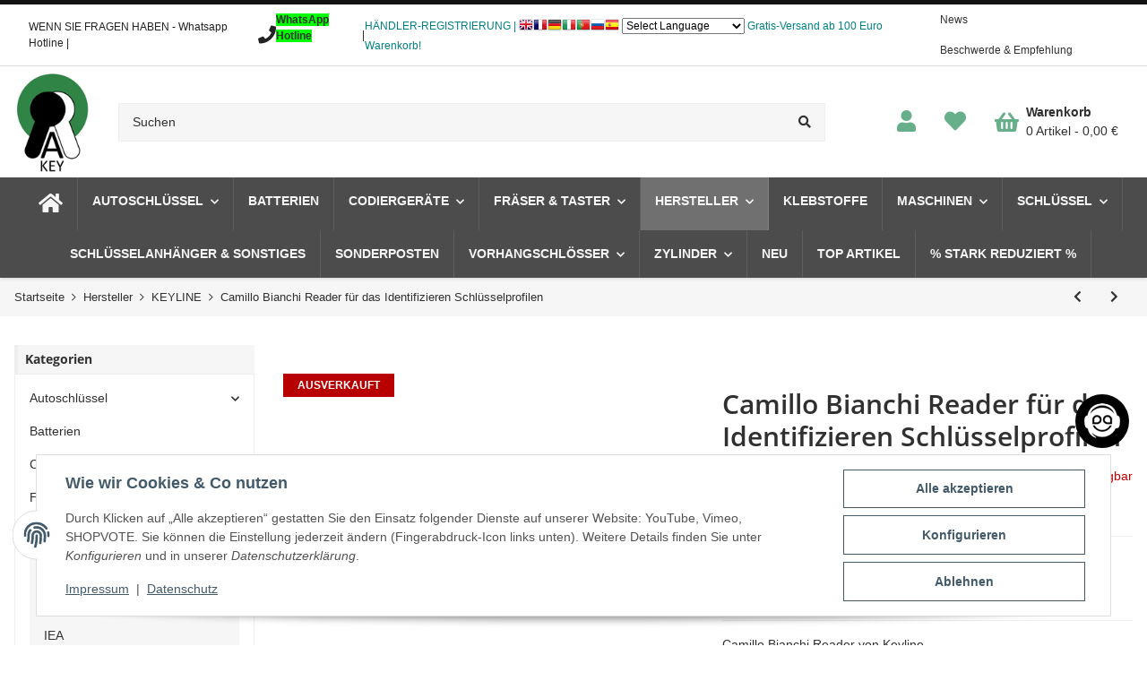

--- FILE ---
content_type: text/html; charset=utf-8
request_url: https://a-key-gmbh.com/Camillo-Bianchi-Reader-fuer-das-Identifizieren-Schluesselprofilen
body_size: 49195
content:
<!DOCTYPE html>
<html lang="de">
    
    <head>
	

	
        
            <meta http-equiv="content-type" content="text/html; charset=utf-8">
            <meta name="description" itemprop="description" content="Grosshandel Camillo Bianchi Reader von Keyline">
                        <meta name="viewport" content="width=device-width, initial-scale=1.0">
            <meta http-equiv="X-UA-Compatible" content="IE=edge">
                        <meta name="robots" content="index, follow">

            <meta itemprop="url" content="https://a-key-gmbh.com/Camillo-Bianchi-Reader-fuer-das-Identifizieren-Schluesselprofilen">
            
                <meta name="theme-color" content="#1C1D2C">
            
            <meta property="og:type" content="website">
            <meta property="og:site_name" content="Camillo Bianchi Reader für das Identifizieren Schlüsselprofilen">
            <meta property="og:title" content="Camillo Bianchi Reader für das Identifizieren Schlüsselprofilen">
            <meta property="og:description" content="Grosshandel Camillo Bianchi Reader von Keyline">
            <meta property="og:url" content="https://a-key-gmbh.com/Camillo-Bianchi-Reader-fuer-das-Identifizieren-Schluesselprofilen">

                            <meta itemprop="image" content="https://a-key-gmbh.com/media/image/product/6932/lg/camillo-bianchi-reader-fuer-das-identifizieren-schluesselprofilen.jpg">
                <meta property="og:image" content="https://a-key-gmbh.com/media/image/product/6932/lg/camillo-bianchi-reader-fuer-das-identifizieren-schluesselprofilen.jpg">
                    

        <title itemprop="name">Camillo Bianchi Reader für das Identifizieren Schlüsselprofilen</title>

                    <link rel="canonical" href="https://a-key-gmbh.com/Camillo-Bianchi-Reader-fuer-das-Identifizieren-Schluesselprofilen">
        
        

        
            <link type="image/x-icon" href="https://a-key-gmbh.com/templates/HypnosChild/themes/base/images/favicon.ico" rel="icon">
        

        
                                                    <style id="criticalCSS">
                
                    /* grid breakpoints */
/* grid containers */
/* links */
/* cards */
/* tables */
/* breadcrumbs */
/* navs */
/* modals */
/* progress */
/* options */
/* dropdowns */
:root {
  --blue: #007bff;
  --indigo: #6610f2;
  --purple: #6f42c1;
  --pink: #e83e8c;
  --red: #dc3545;
  --orange: #fd7e14;
  --yellow: #ffc107;
  --green: #28a745;
  --teal: #20c997;
  --cyan: #17a2b8;
  --white: #ffffff;
  --gray: #777777;
  --gray-dark: #343a40;
  --primary: #67AF8A;
  --secondary: #303030;
  --success: #1C871E;
  --info: #1196AB;
  --warning: #f39932;
  --danger: #b90000;
  --light: #f6f6f6;
  --dark: #777777;
  --gray-lighter: #f6f6f6;
  --gray-light: #eeeeee;
  --gray-medium: #aaaaaa;
  --gray: #dddddd;
  --gray-dark: #777777;
  --gray-darker: #303030;
  --sand: #ebebeb;
  --cool-white: #f8f8f8;
  --white: #ffffff;
  --black: #000000;
  --discount: #e74d3c;
  --rating-stars: #ffcb40;
  --breakpoint-xs: 0;
  --breakpoint-sm: 480px;
  --breakpoint-md: 768px;
  --breakpoint-lg: 1024px;
  --breakpoint-xl: 90.625rem;
  --font-family-sans-serif: "Helvetica Neue", Helvetica, Arial, sans-serif;
  --font-family-monospace: SFMono-Regular, Menlo, Monaco, Consolas, "Liberation Mono", "Courier New", monospace;
}
*, *::before, *::after {
  box-sizing: border-box;
}
html {
  font-family: sans-serif;
  line-height: 1.15;
  -webkit-text-size-adjust: 100%;
  -webkit-tap-highlight-color: rgba(0, 0, 0, 0);
}
article, aside, figcaption, figure, footer, header, hgroup, main, nav, section {
  display: block;
}
body {
  margin: 0;
  font-family: "Helvetica Neue", Helvetica, Arial, sans-serif;
  font-size: 0.875rem;
  font-weight: 400;
  line-height: 1.5;
  color: #303030;
  text-align: left;
  background-color: #ffffff;
}
[tabindex="-1"]:focus:not(:focus-visible) {
  outline: 0 !important;
}
hr {
  box-sizing: content-box;
  height: 0;
  overflow: visible;
}
h1, h2, h3, h4, h5, h6 {
  margin-top: 0;
  margin-bottom: 1rem;
}
p {
  margin-top: 0;
  margin-bottom: 1rem;
}
abbr[title], abbr[data-original-title] {
  text-decoration: underline;
  text-decoration: underline dotted;
  cursor: help;
  border-bottom: 0;
  text-decoration-skip-ink: none;
}
address {
  margin-bottom: 1rem;
  font-style: normal;
  line-height: inherit;
}
ol, ul, dl {
  margin-top: 0;
  margin-bottom: 1rem;
}
ol ol, ul ul, ol ul, ul ol {
  margin-bottom: 0;
}
dt {
  font-weight: 700;
}
dd {
  margin-bottom: 0.5rem;
  margin-left: 0;
}
blockquote {
  margin: 0 0 1rem;
}
b, strong {
  font-weight: 700;
}
small {
  font-size: 80%;
}
sub, sup {
  position: relative;
  font-size: 75%;
  line-height: 0;
  vertical-align: baseline;
}
sub {
  bottom: -0.25em;
}
sup {
  top: -0.5em;
}
a {
  color: #303030;
  text-decoration: underline;
  background-color: transparent;
}
a:hover {
  color: #67AF8A;
  text-decoration: none;
}
a:not([href]):not([class]) {
  color: inherit;
  text-decoration: none;
}
a:not([href]):not([class]):hover {
  color: inherit;
  text-decoration: none;
}
pre, code, kbd, samp {
  font-family: SFMono-Regular, Menlo, Monaco, Consolas, "Liberation Mono", "Courier New", monospace;
  font-size: 1em;
}
pre {
  margin-top: 0;
  margin-bottom: 1rem;
  overflow: auto;
  -ms-overflow-style: scrollbar;
}
figure {
  margin: 0 0 1rem;
}
img {
  vertical-align: middle;
  border-style: none;
}
svg {
  overflow: hidden;
  vertical-align: middle;
}
table {
  border-collapse: collapse;
}
caption {
  padding-top: 0.75rem;
  padding-bottom: 0.75rem;
  color: #777777;
  text-align: left;
  caption-side: bottom;
}
th {
  text-align: inherit;
  text-align: -webkit-match-parent;
}
label {
  display: inline-block;
  margin-bottom: 0.5rem;
}
button {
  border-radius: 0;
}
button:focus:not(:focus-visible) {
  outline: 0;
}
input, button, select, optgroup, textarea {
  margin: 0;
  font-family: inherit;
  font-size: inherit;
  line-height: inherit;
}
button, input {
  overflow: visible;
}
button, select {
  text-transform: none;
}
[role="button"] {
  cursor: pointer;
}
select {
  word-wrap: normal;
}
button, [type="button"], [type="reset"], [type="submit"] {
  -webkit-appearance: button;
}
button:not(:disabled), [type="button"]:not(:disabled), [type="reset"]:not(:disabled), [type="submit"]:not(:disabled) {
  cursor: pointer;
}
button::-moz-focus-inner, [type="button"]::-moz-focus-inner, [type="reset"]::-moz-focus-inner, [type="submit"]::-moz-focus-inner {
  padding: 0;
  border-style: none;
}
input[type="radio"], input[type="checkbox"] {
  box-sizing: border-box;
  padding: 0;
}
textarea {
  overflow: auto;
  resize: vertical;
}
fieldset {
  min-width: 0;
  padding: 0;
  margin: 0;
  border: 0;
}
legend {
  display: block;
  width: 100%;
  max-width: 100%;
  padding: 0;
  margin-bottom: 0.5rem;
  font-size: 1.5rem;
  line-height: inherit;
  color: inherit;
  white-space: normal;
}
progress {
  vertical-align: baseline;
}
[type="number"]::-webkit-inner-spin-button, [type="number"]::-webkit-outer-spin-button {
  height: auto;
}
[type="search"] {
  outline-offset: -2px;
  -webkit-appearance: none;
}
[type="search"]::-webkit-search-decoration {
  -webkit-appearance: none;
}
::-webkit-file-upload-button {
  font: inherit;
  -webkit-appearance: button;
}
output {
  display: inline-block;
}
summary {
  display: list-item;
  cursor: pointer;
}
template {
  display: none;
}
[hidden] {
  display: none !important;
}
.img-fluid {
  max-width: 100%;
  height: auto;
}
.img-thumbnail {
  padding: 0.25rem;
  background-color: #ffffff;
  border: 1px solid #eeeeee;
  border-radius: 0;
  box-shadow: 0 1px 2px rgba(0, 0, 0, 0.075);
  max-width: 100%;
  height: auto;
}
.figure {
  display: inline-block;
}
.figure-img {
  margin-bottom: 0.5rem;
  line-height: 1;
}
.figure-caption {
  font-size: 90%;
  color: #777777;
}
code {
  font-size: 87.5%;
  color: #e83e8c;
  word-wrap: break-word;
}
a > code {
  color: inherit;
}
kbd {
  padding: 0.2rem 0.4rem;
  font-size: 87.5%;
  color: #ffffff;
  background-color: #212529;
  border-radius: 0;
  box-shadow: inset 0 -0.1rem 0 rgba(0, 0, 0, 0.25);
}
kbd kbd {
  padding: 0;
  font-size: 100%;
  font-weight: 700;
  box-shadow: none;
}
pre {
  display: block;
  font-size: 87.5%;
  color: #212529;
}
pre code {
  font-size: inherit;
  color: inherit;
  word-break: normal;
}
.pre-scrollable {
  max-height: 340px;
  overflow-y: scroll;
}
.container, .container-fluid, .container-sm, .container-md, .container-lg, .container-xl {
  width: 100%;
  padding-right: 1rem;
  padding-left: 1rem;
  margin-right: auto;
  margin-left: auto;
}
@media (min-width: 480px) {
  .container, .container-sm {
    max-width: 100vw;
  }
}
@media (min-width: 768px) {
  .container, .container-sm, .container-md {
    max-width: 100vw;
  }
}
@media (min-width: 1024px) {
  .container, .container-sm, .container-md, .container-lg {
    max-width: 100vw;
  }
}
@media (min-width: 90.625rem) {
  .container, .container-sm, .container-md, .container-lg, .container-xl {
    max-width: 90.625rem;
  }
}
.row {
  display: flex;
  flex-wrap: wrap;
  margin-right: -1rem;
  margin-left: -1rem;
}
.no-gutters {
  margin-right: 0;
  margin-left: 0;
}
.no-gutters > .col, .no-gutters > [class*="col-"] {
  padding-right: 0;
  padding-left: 0;
}
.col-1, .col-2, .col-3, .col-4, .col-5, .col-6, .col-7, .col-8, .col-9, .col-10, .col-11, .col-12, .col, .col-auto, .col-sm-1, .col-sm-2, .col-sm-3, .col-sm-4, .col-sm-5, .col-sm-6, .col-sm-7, .col-sm-8, .col-sm-9, .col-sm-10, .col-sm-11, .col-sm-12, .col-sm, .col-sm-auto, .col-md-1, .col-md-2, .col-md-3, .col-md-4, .col-md-5, .col-md-6, .col-md-7, .col-md-8, .col-md-9, .col-md-10, .col-md-11, .col-md-12, .col-md, .col-md-auto, .col-lg-1, .col-lg-2, .col-lg-3, .col-lg-4, .col-lg-5, .col-lg-6, .col-lg-7, .col-lg-8, .col-lg-9, .col-lg-10, .col-lg-11, .col-lg-12, .col-lg, .col-lg-auto, .col-xl-1, .col-xl-2, .col-xl-3, .col-xl-4, .col-xl-5, .col-xl-6, .col-xl-7, .col-xl-8, .col-xl-9, .col-xl-10, .col-xl-11, .col-xl-12, .col-xl, .col-xl-auto {
  position: relative;
  width: 100%;
  padding-right: 1rem;
  padding-left: 1rem;
}
.col {
  flex-basis: 0;
  flex-grow: 1;
  max-width: 100%;
}
.row-cols-1 > * {
  flex: 0 0 100%;
  max-width: 100%;
}
.row-cols-2 > * {
  flex: 0 0 50%;
  max-width: 50%;
}
.row-cols-3 > * {
  flex: 0 0 33.3333333333%;
  max-width: 33.3333333333%;
}
.row-cols-4 > * {
  flex: 0 0 25%;
  max-width: 25%;
}
.row-cols-5 > * {
  flex: 0 0 20%;
  max-width: 20%;
}
.row-cols-6 > * {
  flex: 0 0 16.6666666667%;
  max-width: 16.6666666667%;
}
.col-auto {
  flex: 0 0 auto;
  width: auto;
  max-width: 100%;
}
.col-1 {
  flex: 0 0 8.33333333%;
  max-width: 8.33333333%;
}
.col-2 {
  flex: 0 0 16.66666667%;
  max-width: 16.66666667%;
}
.col-3 {
  flex: 0 0 25%;
  max-width: 25%;
}
.col-4 {
  flex: 0 0 33.33333333%;
  max-width: 33.33333333%;
}
.col-5 {
  flex: 0 0 41.66666667%;
  max-width: 41.66666667%;
}
.col-6 {
  flex: 0 0 50%;
  max-width: 50%;
}
.col-7 {
  flex: 0 0 58.33333333%;
  max-width: 58.33333333%;
}
.col-8 {
  flex: 0 0 66.66666667%;
  max-width: 66.66666667%;
}
.col-9 {
  flex: 0 0 75%;
  max-width: 75%;
}
.col-10 {
  flex: 0 0 83.33333333%;
  max-width: 83.33333333%;
}
.col-11 {
  flex: 0 0 91.66666667%;
  max-width: 91.66666667%;
}
.col-12 {
  flex: 0 0 100%;
  max-width: 100%;
}
.order-first {
  order: -1;
}
.order-last {
  order: 13;
}
.order-0 {
  order: 0;
}
.order-1 {
  order: 1;
}
.order-2 {
  order: 2;
}
.order-3 {
  order: 3;
}
.order-4 {
  order: 4;
}
.order-5 {
  order: 5;
}
.order-6 {
  order: 6;
}
.order-7 {
  order: 7;
}
.order-8 {
  order: 8;
}
.order-9 {
  order: 9;
}
.order-10 {
  order: 10;
}
.order-11 {
  order: 11;
}
.order-12 {
  order: 12;
}
.offset-1 {
  margin-left: 8.33333333%;
}
.offset-2 {
  margin-left: 16.66666667%;
}
.offset-3 {
  margin-left: 25%;
}
.offset-4 {
  margin-left: 33.33333333%;
}
.offset-5 {
  margin-left: 41.66666667%;
}
.offset-6 {
  margin-left: 50%;
}
.offset-7 {
  margin-left: 58.33333333%;
}
.offset-8 {
  margin-left: 66.66666667%;
}
.offset-9 {
  margin-left: 75%;
}
.offset-10 {
  margin-left: 83.33333333%;
}
.offset-11 {
  margin-left: 91.66666667%;
}
@media (min-width: 480px) {
  .col-sm {
    flex-basis: 0;
    flex-grow: 1;
    max-width: 100%;
  }
  .row-cols-sm-1 > * {
    flex: 0 0 100%;
    max-width: 100%;
  }
  .row-cols-sm-2 > * {
    flex: 0 0 50%;
    max-width: 50%;
  }
  .row-cols-sm-3 > * {
    flex: 0 0 33.3333333333%;
    max-width: 33.3333333333%;
  }
  .row-cols-sm-4 > * {
    flex: 0 0 25%;
    max-width: 25%;
  }
  .row-cols-sm-5 > * {
    flex: 0 0 20%;
    max-width: 20%;
  }
  .row-cols-sm-6 > * {
    flex: 0 0 16.6666666667%;
    max-width: 16.6666666667%;
  }
  .col-sm-auto {
    flex: 0 0 auto;
    width: auto;
    max-width: 100%;
  }
  .col-sm-1 {
    flex: 0 0 8.33333333%;
    max-width: 8.33333333%;
  }
  .col-sm-2 {
    flex: 0 0 16.66666667%;
    max-width: 16.66666667%;
  }
  .col-sm-3 {
    flex: 0 0 25%;
    max-width: 25%;
  }
  .col-sm-4 {
    flex: 0 0 33.33333333%;
    max-width: 33.33333333%;
  }
  .col-sm-5 {
    flex: 0 0 41.66666667%;
    max-width: 41.66666667%;
  }
  .col-sm-6 {
    flex: 0 0 50%;
    max-width: 50%;
  }
  .col-sm-7 {
    flex: 0 0 58.33333333%;
    max-width: 58.33333333%;
  }
  .col-sm-8 {
    flex: 0 0 66.66666667%;
    max-width: 66.66666667%;
  }
  .col-sm-9 {
    flex: 0 0 75%;
    max-width: 75%;
  }
  .col-sm-10 {
    flex: 0 0 83.33333333%;
    max-width: 83.33333333%;
  }
  .col-sm-11 {
    flex: 0 0 91.66666667%;
    max-width: 91.66666667%;
  }
  .col-sm-12 {
    flex: 0 0 100%;
    max-width: 100%;
  }
  .order-sm-first {
    order: -1;
  }
  .order-sm-last {
    order: 13;
  }
  .order-sm-0 {
    order: 0;
  }
  .order-sm-1 {
    order: 1;
  }
  .order-sm-2 {
    order: 2;
  }
  .order-sm-3 {
    order: 3;
  }
  .order-sm-4 {
    order: 4;
  }
  .order-sm-5 {
    order: 5;
  }
  .order-sm-6 {
    order: 6;
  }
  .order-sm-7 {
    order: 7;
  }
  .order-sm-8 {
    order: 8;
  }
  .order-sm-9 {
    order: 9;
  }
  .order-sm-10 {
    order: 10;
  }
  .order-sm-11 {
    order: 11;
  }
  .order-sm-12 {
    order: 12;
  }
  .offset-sm-0 {
    margin-left: 0;
  }
  .offset-sm-1 {
    margin-left: 8.33333333%;
  }
  .offset-sm-2 {
    margin-left: 16.66666667%;
  }
  .offset-sm-3 {
    margin-left: 25%;
  }
  .offset-sm-4 {
    margin-left: 33.33333333%;
  }
  .offset-sm-5 {
    margin-left: 41.66666667%;
  }
  .offset-sm-6 {
    margin-left: 50%;
  }
  .offset-sm-7 {
    margin-left: 58.33333333%;
  }
  .offset-sm-8 {
    margin-left: 66.66666667%;
  }
  .offset-sm-9 {
    margin-left: 75%;
  }
  .offset-sm-10 {
    margin-left: 83.33333333%;
  }
  .offset-sm-11 {
    margin-left: 91.66666667%;
  }
}
@media (min-width: 768px) {
  .col-md {
    flex-basis: 0;
    flex-grow: 1;
    max-width: 100%;
  }
  .row-cols-md-1 > * {
    flex: 0 0 100%;
    max-width: 100%;
  }
  .row-cols-md-2 > * {
    flex: 0 0 50%;
    max-width: 50%;
  }
  .row-cols-md-3 > * {
    flex: 0 0 33.3333333333%;
    max-width: 33.3333333333%;
  }
  .row-cols-md-4 > * {
    flex: 0 0 25%;
    max-width: 25%;
  }
  .row-cols-md-5 > * {
    flex: 0 0 20%;
    max-width: 20%;
  }
  .row-cols-md-6 > * {
    flex: 0 0 16.6666666667%;
    max-width: 16.6666666667%;
  }
  .col-md-auto {
    flex: 0 0 auto;
    width: auto;
    max-width: 100%;
  }
  .col-md-1 {
    flex: 0 0 8.33333333%;
    max-width: 8.33333333%;
  }
  .col-md-2 {
    flex: 0 0 16.66666667%;
    max-width: 16.66666667%;
  }
  .col-md-3 {
    flex: 0 0 25%;
    max-width: 25%;
  }
  .col-md-4 {
    flex: 0 0 33.33333333%;
    max-width: 33.33333333%;
  }
  .col-md-5 {
    flex: 0 0 41.66666667%;
    max-width: 41.66666667%;
  }
  .col-md-6 {
    flex: 0 0 50%;
    max-width: 50%;
  }
  .col-md-7 {
    flex: 0 0 58.33333333%;
    max-width: 58.33333333%;
  }
  .col-md-8 {
    flex: 0 0 66.66666667%;
    max-width: 66.66666667%;
  }
  .col-md-9 {
    flex: 0 0 75%;
    max-width: 75%;
  }
  .col-md-10 {
    flex: 0 0 83.33333333%;
    max-width: 83.33333333%;
  }
  .col-md-11 {
    flex: 0 0 91.66666667%;
    max-width: 91.66666667%;
  }
  .col-md-12 {
    flex: 0 0 100%;
    max-width: 100%;
  }
  .order-md-first {
    order: -1;
  }
  .order-md-last {
    order: 13;
  }
  .order-md-0 {
    order: 0;
  }
  .order-md-1 {
    order: 1;
  }
  .order-md-2 {
    order: 2;
  }
  .order-md-3 {
    order: 3;
  }
  .order-md-4 {
    order: 4;
  }
  .order-md-5 {
    order: 5;
  }
  .order-md-6 {
    order: 6;
  }
  .order-md-7 {
    order: 7;
  }
  .order-md-8 {
    order: 8;
  }
  .order-md-9 {
    order: 9;
  }
  .order-md-10 {
    order: 10;
  }
  .order-md-11 {
    order: 11;
  }
  .order-md-12 {
    order: 12;
  }
  .offset-md-0 {
    margin-left: 0;
  }
  .offset-md-1 {
    margin-left: 8.33333333%;
  }
  .offset-md-2 {
    margin-left: 16.66666667%;
  }
  .offset-md-3 {
    margin-left: 25%;
  }
  .offset-md-4 {
    margin-left: 33.33333333%;
  }
  .offset-md-5 {
    margin-left: 41.66666667%;
  }
  .offset-md-6 {
    margin-left: 50%;
  }
  .offset-md-7 {
    margin-left: 58.33333333%;
  }
  .offset-md-8 {
    margin-left: 66.66666667%;
  }
  .offset-md-9 {
    margin-left: 75%;
  }
  .offset-md-10 {
    margin-left: 83.33333333%;
  }
  .offset-md-11 {
    margin-left: 91.66666667%;
  }
}
@media (min-width: 1024px) {
  .col-lg {
    flex-basis: 0;
    flex-grow: 1;
    max-width: 100%;
  }
  .row-cols-lg-1 > * {
    flex: 0 0 100%;
    max-width: 100%;
  }
  .row-cols-lg-2 > * {
    flex: 0 0 50%;
    max-width: 50%;
  }
  .row-cols-lg-3 > * {
    flex: 0 0 33.3333333333%;
    max-width: 33.3333333333%;
  }
  .row-cols-lg-4 > * {
    flex: 0 0 25%;
    max-width: 25%;
  }
  .row-cols-lg-5 > * {
    flex: 0 0 20%;
    max-width: 20%;
  }
  .row-cols-lg-6 > * {
    flex: 0 0 16.6666666667%;
    max-width: 16.6666666667%;
  }
  .col-lg-auto {
    flex: 0 0 auto;
    width: auto;
    max-width: 100%;
  }
  .col-lg-1 {
    flex: 0 0 8.33333333%;
    max-width: 8.33333333%;
  }
  .col-lg-2 {
    flex: 0 0 16.66666667%;
    max-width: 16.66666667%;
  }
  .col-lg-3 {
    flex: 0 0 25%;
    max-width: 25%;
  }
  .col-lg-4 {
    flex: 0 0 33.33333333%;
    max-width: 33.33333333%;
  }
  .col-lg-5 {
    flex: 0 0 41.66666667%;
    max-width: 41.66666667%;
  }
  .col-lg-6 {
    flex: 0 0 50%;
    max-width: 50%;
  }
  .col-lg-7 {
    flex: 0 0 58.33333333%;
    max-width: 58.33333333%;
  }
  .col-lg-8 {
    flex: 0 0 66.66666667%;
    max-width: 66.66666667%;
  }
  .col-lg-9 {
    flex: 0 0 75%;
    max-width: 75%;
  }
  .col-lg-10 {
    flex: 0 0 83.33333333%;
    max-width: 83.33333333%;
  }
  .col-lg-11 {
    flex: 0 0 91.66666667%;
    max-width: 91.66666667%;
  }
  .col-lg-12 {
    flex: 0 0 100%;
    max-width: 100%;
  }
  .order-lg-first {
    order: -1;
  }
  .order-lg-last {
    order: 13;
  }
  .order-lg-0 {
    order: 0;
  }
  .order-lg-1 {
    order: 1;
  }
  .order-lg-2 {
    order: 2;
  }
  .order-lg-3 {
    order: 3;
  }
  .order-lg-4 {
    order: 4;
  }
  .order-lg-5 {
    order: 5;
  }
  .order-lg-6 {
    order: 6;
  }
  .order-lg-7 {
    order: 7;
  }
  .order-lg-8 {
    order: 8;
  }
  .order-lg-9 {
    order: 9;
  }
  .order-lg-10 {
    order: 10;
  }
  .order-lg-11 {
    order: 11;
  }
  .order-lg-12 {
    order: 12;
  }
  .offset-lg-0 {
    margin-left: 0;
  }
  .offset-lg-1 {
    margin-left: 8.33333333%;
  }
  .offset-lg-2 {
    margin-left: 16.66666667%;
  }
  .offset-lg-3 {
    margin-left: 25%;
  }
  .offset-lg-4 {
    margin-left: 33.33333333%;
  }
  .offset-lg-5 {
    margin-left: 41.66666667%;
  }
  .offset-lg-6 {
    margin-left: 50%;
  }
  .offset-lg-7 {
    margin-left: 58.33333333%;
  }
  .offset-lg-8 {
    margin-left: 66.66666667%;
  }
  .offset-lg-9 {
    margin-left: 75%;
  }
  .offset-lg-10 {
    margin-left: 83.33333333%;
  }
  .offset-lg-11 {
    margin-left: 91.66666667%;
  }
}
@media (min-width: 90.625rem) {
  .col-xl {
    flex-basis: 0;
    flex-grow: 1;
    max-width: 100%;
  }
  .row-cols-xl-1 > * {
    flex: 0 0 100%;
    max-width: 100%;
  }
  .row-cols-xl-2 > * {
    flex: 0 0 50%;
    max-width: 50%;
  }
  .row-cols-xl-3 > * {
    flex: 0 0 33.3333333333%;
    max-width: 33.3333333333%;
  }
  .row-cols-xl-4 > * {
    flex: 0 0 25%;
    max-width: 25%;
  }
  .row-cols-xl-5 > * {
    flex: 0 0 20%;
    max-width: 20%;
  }
  .row-cols-xl-6 > * {
    flex: 0 0 16.6666666667%;
    max-width: 16.6666666667%;
  }
  .col-xl-auto {
    flex: 0 0 auto;
    width: auto;
    max-width: 100%;
  }
  .col-xl-1 {
    flex: 0 0 8.33333333%;
    max-width: 8.33333333%;
  }
  .col-xl-2 {
    flex: 0 0 16.66666667%;
    max-width: 16.66666667%;
  }
  .col-xl-3 {
    flex: 0 0 25%;
    max-width: 25%;
  }
  .col-xl-4 {
    flex: 0 0 33.33333333%;
    max-width: 33.33333333%;
  }
  .col-xl-5 {
    flex: 0 0 41.66666667%;
    max-width: 41.66666667%;
  }
  .col-xl-6 {
    flex: 0 0 50%;
    max-width: 50%;
  }
  .col-xl-7 {
    flex: 0 0 58.33333333%;
    max-width: 58.33333333%;
  }
  .col-xl-8 {
    flex: 0 0 66.66666667%;
    max-width: 66.66666667%;
  }
  .col-xl-9 {
    flex: 0 0 75%;
    max-width: 75%;
  }
  .col-xl-10 {
    flex: 0 0 83.33333333%;
    max-width: 83.33333333%;
  }
  .col-xl-11 {
    flex: 0 0 91.66666667%;
    max-width: 91.66666667%;
  }
  .col-xl-12 {
    flex: 0 0 100%;
    max-width: 100%;
  }
  .order-xl-first {
    order: -1;
  }
  .order-xl-last {
    order: 13;
  }
  .order-xl-0 {
    order: 0;
  }
  .order-xl-1 {
    order: 1;
  }
  .order-xl-2 {
    order: 2;
  }
  .order-xl-3 {
    order: 3;
  }
  .order-xl-4 {
    order: 4;
  }
  .order-xl-5 {
    order: 5;
  }
  .order-xl-6 {
    order: 6;
  }
  .order-xl-7 {
    order: 7;
  }
  .order-xl-8 {
    order: 8;
  }
  .order-xl-9 {
    order: 9;
  }
  .order-xl-10 {
    order: 10;
  }
  .order-xl-11 {
    order: 11;
  }
  .order-xl-12 {
    order: 12;
  }
  .offset-xl-0 {
    margin-left: 0;
  }
  .offset-xl-1 {
    margin-left: 8.33333333%;
  }
  .offset-xl-2 {
    margin-left: 16.66666667%;
  }
  .offset-xl-3 {
    margin-left: 25%;
  }
  .offset-xl-4 {
    margin-left: 33.33333333%;
  }
  .offset-xl-5 {
    margin-left: 41.66666667%;
  }
  .offset-xl-6 {
    margin-left: 50%;
  }
  .offset-xl-7 {
    margin-left: 58.33333333%;
  }
  .offset-xl-8 {
    margin-left: 66.66666667%;
  }
  .offset-xl-9 {
    margin-left: 75%;
  }
  .offset-xl-10 {
    margin-left: 83.33333333%;
  }
  .offset-xl-11 {
    margin-left: 91.66666667%;
  }
}
.nav {
  display: flex;
  flex-wrap: wrap;
  padding-left: 0;
  margin-bottom: 0;
  list-style: none;
}
.nav-link {
  display: block;
  padding: 0.5rem 1rem;
  text-decoration: none;
}
.nav-link:hover, .nav-link:focus {
  text-decoration: none;
}
.nav-link.disabled {
  color: #777777;
  pointer-events: none;
  cursor: default;
}
.nav-tabs {
  border-bottom: 1px solid #eeeeee;
}
.nav-tabs .nav-link {
  margin-bottom: -1px;
  border: 1px solid transparent;
  border-top-left-radius: 0;
  border-top-right-radius: 0;
}
.nav-tabs .nav-link:hover, .nav-tabs .nav-link:focus {
  border-color: transparent;
}
.nav-tabs .nav-link.disabled {
  color: #777777;
  background-color: transparent;
  border-color: transparent;
}
.nav-tabs .nav-link.active, .nav-tabs .nav-item.show .nav-link {
  color: #303030;
  background-color: transparent;
  border-color: #67AF8A;
}
.nav-tabs .dropdown-menu {
  margin-top: -1px;
  border-top-left-radius: 0;
  border-top-right-radius: 0;
}
.nav-pills .nav-link {
  border-radius: 0;
}
.nav-pills .nav-link.active, .nav-pills .show > .nav-link {
  color: #ffffff;
  background-color: #67AF8A;
}
.nav-fill > .nav-link, .nav-fill .nav-item {
  flex: 1 1 auto;
  text-align: center;
}
.nav-justified > .nav-link, .nav-justified .nav-item {
  flex-basis: 0;
  flex-grow: 1;
  text-align: center;
}
.tab-content > .tab-pane {
  display: none;
}
.tab-content > .active {
  display: block;
}
.navbar {
  position: relative;
  display: flex;
  flex-wrap: wrap;
  align-items: center;
  justify-content: space-between;
  padding: 0.4rem 1rem;
}
.navbar .container, .navbar .container-fluid, .navbar .container-sm, .navbar .container-md, .navbar .container-lg, .navbar .container-xl, .navbar > .container-sm, .navbar > .container-md, .navbar > .container-lg, .navbar > .container-xl {
  display: flex;
  flex-wrap: wrap;
  align-items: center;
  justify-content: space-between;
}
.navbar-brand {
  display: inline-block;
  padding-top: 0.40625rem;
  padding-bottom: 0.40625rem;
  margin-right: 1rem;
  font-size: 1rem;
  line-height: inherit;
  white-space: nowrap;
}
.navbar-brand:hover, .navbar-brand:focus {
  text-decoration: none;
}
.navbar-nav {
  display: flex;
  flex-direction: column;
  padding-left: 0;
  margin-bottom: 0;
  list-style: none;
}
.navbar-nav .nav-link {
  padding-right: 0;
  padding-left: 0;
}
.navbar-nav .dropdown-menu {
  position: static;
  float: none;
}
.navbar-text {
  display: inline-block;
  padding-top: 0.5rem;
  padding-bottom: 0.5rem;
}
.navbar-collapse {
  flex-basis: 100%;
  flex-grow: 1;
  align-items: center;
}
.navbar-toggler {
  padding: 0.25rem 0.75rem;
  font-size: 1rem;
  line-height: 1;
  background-color: transparent;
  border: 1px solid transparent;
  border-radius: 0;
}
.navbar-toggler:hover, .navbar-toggler:focus {
  text-decoration: none;
}
.navbar-toggler-icon {
  display: inline-block;
  width: 1.5em;
  height: 1.5em;
  vertical-align: middle;
  content: "";
  background: 50% / 100% 100% no-repeat;
}
.navbar-nav-scroll {
  max-height: 75vh;
  overflow-y: auto;
}
@media (max-width: 479.98px) {
  .navbar-expand-sm > .container, .navbar-expand-sm > .container-fluid, .navbar-expand-sm > .container-sm, .navbar-expand-sm > .container-md, .navbar-expand-sm > .container-lg, .navbar-expand-sm > .container-xl {
    padding-right: 0;
    padding-left: 0;
  }
}
@media (min-width: 480px) {
  .navbar-expand-sm {
    flex-flow: row nowrap;
    justify-content: flex-start;
  }
  .navbar-expand-sm .navbar-nav {
    flex-direction: row;
  }
  .navbar-expand-sm .navbar-nav .dropdown-menu {
    position: absolute;
  }
  .navbar-expand-sm .navbar-nav .nav-link {
    padding-right: 1.5rem;
    padding-left: 1.5rem;
  }
  .navbar-expand-sm > .container, .navbar-expand-sm > .container-fluid, .navbar-expand-sm > .container-sm, .navbar-expand-sm > .container-md, .navbar-expand-sm > .container-lg, .navbar-expand-sm > .container-xl {
    flex-wrap: nowrap;
  }
  .navbar-expand-sm .navbar-nav-scroll {
    overflow: visible;
  }
  .navbar-expand-sm .navbar-collapse {
    display: flex !important;
    flex-basis: auto;
  }
  .navbar-expand-sm .navbar-toggler {
    display: none;
  }
}
@media (max-width: 767.98px) {
  .navbar-expand-md > .container, .navbar-expand-md > .container-fluid, .navbar-expand-md > .container-sm, .navbar-expand-md > .container-md, .navbar-expand-md > .container-lg, .navbar-expand-md > .container-xl {
    padding-right: 0;
    padding-left: 0;
  }
}
@media (min-width: 768px) {
  .navbar-expand-md {
    flex-flow: row nowrap;
    justify-content: flex-start;
  }
  .navbar-expand-md .navbar-nav {
    flex-direction: row;
  }
  .navbar-expand-md .navbar-nav .dropdown-menu {
    position: absolute;
  }
  .navbar-expand-md .navbar-nav .nav-link {
    padding-right: 1.5rem;
    padding-left: 1.5rem;
  }
  .navbar-expand-md > .container, .navbar-expand-md > .container-fluid, .navbar-expand-md > .container-sm, .navbar-expand-md > .container-md, .navbar-expand-md > .container-lg, .navbar-expand-md > .container-xl {
    flex-wrap: nowrap;
  }
  .navbar-expand-md .navbar-nav-scroll {
    overflow: visible;
  }
  .navbar-expand-md .navbar-collapse {
    display: flex !important;
    flex-basis: auto;
  }
  .navbar-expand-md .navbar-toggler {
    display: none;
  }
}
@media (max-width: 1023.98px) {
  .navbar-expand-lg > .container, .navbar-expand-lg > .container-fluid, .navbar-expand-lg > .container-sm, .navbar-expand-lg > .container-md, .navbar-expand-lg > .container-lg, .navbar-expand-lg > .container-xl {
    padding-right: 0;
    padding-left: 0;
  }
}
@media (min-width: 1024px) {
  .navbar-expand-lg {
    flex-flow: row nowrap;
    justify-content: flex-start;
  }
  .navbar-expand-lg .navbar-nav {
    flex-direction: row;
  }
  .navbar-expand-lg .navbar-nav .dropdown-menu {
    position: absolute;
  }
  .navbar-expand-lg .navbar-nav .nav-link {
    padding-right: 1.5rem;
    padding-left: 1.5rem;
  }
  .navbar-expand-lg > .container, .navbar-expand-lg > .container-fluid, .navbar-expand-lg > .container-sm, .navbar-expand-lg > .container-md, .navbar-expand-lg > .container-lg, .navbar-expand-lg > .container-xl {
    flex-wrap: nowrap;
  }
  .navbar-expand-lg .navbar-nav-scroll {
    overflow: visible;
  }
  .navbar-expand-lg .navbar-collapse {
    display: flex !important;
    flex-basis: auto;
  }
  .navbar-expand-lg .navbar-toggler {
    display: none;
  }
}
@media (max-width: 90.605rem) {
  .navbar-expand-xl > .container, .navbar-expand-xl > .container-fluid, .navbar-expand-xl > .container-sm, .navbar-expand-xl > .container-md, .navbar-expand-xl > .container-lg, .navbar-expand-xl > .container-xl {
    padding-right: 0;
    padding-left: 0;
  }
}
@media (min-width: 90.625rem) {
  .navbar-expand-xl {
    flex-flow: row nowrap;
    justify-content: flex-start;
  }
  .navbar-expand-xl .navbar-nav {
    flex-direction: row;
  }
  .navbar-expand-xl .navbar-nav .dropdown-menu {
    position: absolute;
  }
  .navbar-expand-xl .navbar-nav .nav-link {
    padding-right: 1.5rem;
    padding-left: 1.5rem;
  }
  .navbar-expand-xl > .container, .navbar-expand-xl > .container-fluid, .navbar-expand-xl > .container-sm, .navbar-expand-xl > .container-md, .navbar-expand-xl > .container-lg, .navbar-expand-xl > .container-xl {
    flex-wrap: nowrap;
  }
  .navbar-expand-xl .navbar-nav-scroll {
    overflow: visible;
  }
  .navbar-expand-xl .navbar-collapse {
    display: flex !important;
    flex-basis: auto;
  }
  .navbar-expand-xl .navbar-toggler {
    display: none;
  }
}
.navbar-expand {
  flex-flow: row nowrap;
  justify-content: flex-start;
}
.navbar-expand > .container, .navbar-expand > .container-fluid, .navbar-expand > .container-sm, .navbar-expand > .container-md, .navbar-expand > .container-lg, .navbar-expand > .container-xl {
  padding-right: 0;
  padding-left: 0;
}
.navbar-expand .navbar-nav {
  flex-direction: row;
}
.navbar-expand .navbar-nav .dropdown-menu {
  position: absolute;
}
.navbar-expand .navbar-nav .nav-link {
  padding-right: 1.5rem;
  padding-left: 1.5rem;
}
.navbar-expand > .container, .navbar-expand > .container-fluid, .navbar-expand > .container-sm, .navbar-expand > .container-md, .navbar-expand > .container-lg, .navbar-expand > .container-xl {
  flex-wrap: nowrap;
}
.navbar-expand .navbar-nav-scroll {
  overflow: visible;
}
.navbar-expand .navbar-collapse {
  display: flex !important;
  flex-basis: auto;
}
.navbar-expand .navbar-toggler {
  display: none;
}
.navbar-light .navbar-brand {
  color: rgba(0, 0, 0, 0.9);
}
.navbar-light .navbar-brand:hover, .navbar-light .navbar-brand:focus {
  color: rgba(0, 0, 0, 0.9);
}
.navbar-light .navbar-nav .nav-link {
  color: #777777;
}
.navbar-light .navbar-nav .nav-link:hover, .navbar-light .navbar-nav .nav-link:focus {
  color: #67AF8A;
}
.navbar-light .navbar-nav .nav-link.disabled {
  color: rgba(0, 0, 0, 0.3);
}
.navbar-light .navbar-nav .show > .nav-link, .navbar-light .navbar-nav .active > .nav-link, .navbar-light .navbar-nav .nav-link.show, .navbar-light .navbar-nav .nav-link.active {
  color: rgba(0, 0, 0, 0.9);
}
.navbar-light .navbar-toggler {
  color: #777777;
  border-color: rgba(0, 0, 0, 0.1);
}
.navbar-light .navbar-toggler-icon {
  background-image: url("data:image/svg+xml,%3csvg xmlns='http://www.w3.org/2000/svg' width='30' height='30' viewBox='0 0 30 30'%3e%3cpath stroke='%23777777' stroke-linecap='round' stroke-miterlimit='10' stroke-width='2' d='M4 7h22M4 15h22M4 23h22'/%3e%3c/svg%3e");
}
.navbar-light .navbar-text {
  color: #777777;
}
.navbar-light .navbar-text a {
  color: rgba(0, 0, 0, 0.9);
}
.navbar-light .navbar-text a:hover, .navbar-light .navbar-text a:focus {
  color: rgba(0, 0, 0, 0.9);
}
.navbar-dark .navbar-brand {
  color: #ffffff;
}
.navbar-dark .navbar-brand:hover, .navbar-dark .navbar-brand:focus {
  color: #ffffff;
}
.navbar-dark .navbar-nav .nav-link {
  color: rgba(255, 255, 255, 0.5);
}
.navbar-dark .navbar-nav .nav-link:hover, .navbar-dark .navbar-nav .nav-link:focus {
  color: rgba(255, 255, 255, 0.75);
}
.navbar-dark .navbar-nav .nav-link.disabled {
  color: rgba(255, 255, 255, 0.25);
}
.navbar-dark .navbar-nav .show > .nav-link, .navbar-dark .navbar-nav .active > .nav-link, .navbar-dark .navbar-nav .nav-link.show, .navbar-dark .navbar-nav .nav-link.active {
  color: #ffffff;
}
.navbar-dark .navbar-toggler {
  color: rgba(255, 255, 255, 0.5);
  border-color: rgba(255, 255, 255, 0.1);
}
.navbar-dark .navbar-toggler-icon {
  background-image: url("data:image/svg+xml,%3csvg xmlns='http://www.w3.org/2000/svg' width='30' height='30' viewBox='0 0 30 30'%3e%3cpath stroke='rgba%28255, 255, 255, 0.5%29' stroke-linecap='round' stroke-miterlimit='10' stroke-width='2' d='M4 7h22M4 15h22M4 23h22'/%3e%3c/svg%3e");
}
.navbar-dark .navbar-text {
  color: rgba(255, 255, 255, 0.5);
}
.navbar-dark .navbar-text a {
  color: #ffffff;
}
.navbar-dark .navbar-text a:hover, .navbar-dark .navbar-text a:focus {
  color: #ffffff;
}
.order-first {
  order: -1;
}
.order-last {
  order: 21;
}
.order-12 {
  order: 12;
}
.order-13 {
  order: 13;
}
.order-14 {
  order: 14;
}
.order-15 {
  order: 15;
}
.order-16 {
  order: 16;
}
.order-17 {
  order: 17;
}
.order-18 {
  order: 18;
}
.order-19 {
  order: 19;
}
.order-20 {
  order: 20;
}
@media (min-width: 480px) {
  .order-sm-first {
    order: -1;
  }
  .order-sm-last {
    order: 21;
  }
  .order-sm-12 {
    order: 12;
  }
  .order-sm-13 {
    order: 13;
  }
  .order-sm-14 {
    order: 14;
  }
  .order-sm-15 {
    order: 15;
  }
  .order-sm-16 {
    order: 16;
  }
  .order-sm-17 {
    order: 17;
  }
  .order-sm-18 {
    order: 18;
  }
  .order-sm-19 {
    order: 19;
  }
  .order-sm-20 {
    order: 20;
  }
}
@media (min-width: 768px) {
  .order-md-first {
    order: -1;
  }
  .order-md-last {
    order: 21;
  }
  .order-md-12 {
    order: 12;
  }
  .order-md-13 {
    order: 13;
  }
  .order-md-14 {
    order: 14;
  }
  .order-md-15 {
    order: 15;
  }
  .order-md-16 {
    order: 16;
  }
  .order-md-17 {
    order: 17;
  }
  .order-md-18 {
    order: 18;
  }
  .order-md-19 {
    order: 19;
  }
  .order-md-20 {
    order: 20;
  }
}
@media (min-width: 1024px) {
  .order-lg-first {
    order: -1;
  }
  .order-lg-last {
    order: 21;
  }
  .order-lg-12 {
    order: 12;
  }
  .order-lg-13 {
    order: 13;
  }
  .order-lg-14 {
    order: 14;
  }
  .order-lg-15 {
    order: 15;
  }
  .order-lg-16 {
    order: 16;
  }
  .order-lg-17 {
    order: 17;
  }
  .order-lg-18 {
    order: 18;
  }
  .order-lg-19 {
    order: 19;
  }
  .order-lg-20 {
    order: 20;
  }
}
@media (min-width: 90.625rem) {
  .order-xl-first {
    order: -1;
  }
  .order-xl-last {
    order: 21;
  }
  .order-xl-12 {
    order: 12;
  }
  .order-xl-13 {
    order: 13;
  }
  .order-xl-14 {
    order: 14;
  }
  .order-xl-15 {
    order: 15;
  }
  .order-xl-16 {
    order: 16;
  }
  .order-xl-17 {
    order: 17;
  }
  .order-xl-18 {
    order: 18;
  }
  .order-xl-19 {
    order: 19;
  }
  .order-xl-20 {
    order: 20;
  }
}
:root {
  font-size: 14px;
}
@media (min-width: 768px) {
  :root {
    font-size: 16px;
  }
}
html {
  height: 100%;
}
html.overflow-hidden {
  overflow: unset !important;
}
p:last-child {
  margin-bottom: 0;
}
/* global layout */
body {
  display: grid;
  grid-auto-columns: 100%;
  grid-template-rows: fit-content(0) auto fit-content(0) fit-content(0) fit-content(0) 1fr auto;
  min-height: 100%;
  padding-right: 0 !important;
}
body #header-top-bar, body header, body #breadcrumb-wrapper, body .extension, body #main-wrapper, body #sidepanel_left, body footer {
  grid-column: 1/2;
}
body #header-top-bar {
  grid-row: 1/2;
}
body header {
  grid-row: 2/3;
}
body #breadcrumb-wrapper {
  grid-row: 3/4;
}
body.extension-banner-ueber_content_fullwidth.extension-slider-ueber_content_fullwidth .extension[data-order="1"] {
  grid-row: 4/5;
}
body.extension-banner-ueber_content_fullwidth.extension-slider-ueber_content_fullwidth .extension[data-order="2"] {
  grid-row: 5/6;
}
body.extension-banner-ueber_content_fullwidth.extension-slider-ueber_content .extension {
  grid-row: 4/5;
}
body.extension-banner-ueber_content_fullwidth.extension-slider-ueber_content .extension[data-position="ueber_content"] {
  grid-row: 5/6;
}
body.extension-banner-ueber_content_fullwidth.extension-slider-in_content .extension {
  grid-row: 4/5;
}
body.extension-banner-ueber_content_fullwidth.extension-slider-in_content .extension[data-position="in_content"] {
  grid-row: 5/6;
}
body.extension-banner-ueber_content.extension-slider-ueber_content_fullwidth .extension {
  grid-row: 5/6;
}
body.extension-banner-ueber_content.extension-slider-ueber_content_fullwidth .extension[data-position="ueber_content_fullwidth"] {
  grid-row: 4/5;
}
body.extension-banner-ueber_content.extension-slider-ueber_content .extension[data-order="1"] {
  grid-row: 4/5;
}
body.extension-banner-ueber_content.extension-slider-ueber_content .extension[data-order="2"] {
  grid-row: 5/6;
}
body.extension-banner-ueber_content.extension-slider-in_content .extension {
  grid-row: 4/5;
}
body.extension-banner-ueber_content.extension-slider-in_content .extension[data-position="in_content"] {
  grid-row: 5/6;
}
body.extension-banner-in_content.extension-slider-ueber_content_fullwidth .extension {
  grid-row: 5/6;
}
body.extension-banner-in_content.extension-slider-ueber_content_fullwidth .extension[data-position="ueber_content_fullwidth"] {
  grid-row: 4/5;
}
body.extension-banner-in_content.extension-slider-ueber_content .extension {
  grid-row: 4/5;
}
body.extension-banner-in_content.extension-slider-ueber_content .extension[data-position="in_content"] {
  grid-row: 5/6;
}
body.extension-banner-in_content.extension-slider-in_content .extension[data-order="1"] {
  grid-row: 4/5;
}
body.extension-banner-in_content.extension-slider-in_content .extension[data-order="2"] {
  grid-row: 5/6;
}
body #main-wrapper {
  padding: 2rem 0;
  grid-row: 6/7;
  width: 100%;
}
body #sidepanel_left {
  padding: 2rem 1rem;
  grid-row: 7/8;
}
body footer {
  grid-row: 8/9;
}
body.footer-hidden #breadcrumb-wrapper, body.footer-hidden .extension, body.footer-hidden #main-wrapper, body.footer-hidden #sidepanel_left {
  z-index: 1;
}
body.footer-hidden footer {
  position: sticky;
  bottom: 0;
  z-index: 0;
}
@media (min-width: 1024px) {
  body {
    grid-template-columns: 1fr minmax(0, 90.625rem) 1fr;
  }
  body #header-top-bar, body header, body #breadcrumb-wrapper, body .extension, body #main-wrapper, body footer {
    grid-column: 1/4;
  }
  body.is-boxed #header-top-bar, body.is-boxed header, body.is-boxed #breadcrumb-wrapper, body.is-boxed .extension, body.is-boxed #main-wrapper, body.is-boxed footer {
    grid-column: 2/3;
  }
  body.is-boxed.footer-unboxed footer {
    grid-column: 1/4;
  }
}
@media (min-width: 1024px) {
  body.has-sidebar {
    grid-template-columns: 1fr 18.75rem minmax(0, calc(90.625rem - 18.75rem)) 1fr;
  }
  body.has-sidebar.is-fluid {
    grid-template-columns: 1fr 18.75rem minmax(0, calc(90% - 18.75rem)) 1fr;
  }
  body.has-sidebar #header-top-bar, body.has-sidebar header, body.has-sidebar #breadcrumb-wrapper, body.has-sidebar .extension[data-position="ueber_content_fullwidth"], body.has-sidebar footer {
    grid-column: 1/5;
  }
  body.has-sidebar .extension[data-position="ueber_content"] {
    grid-column: 2/4;
  }
  body.has-sidebar #sidepanel_left {
    grid-column: 2/3;
  }
  body.has-sidebar #main-wrapper, body.has-sidebar .extension[data-position="in_content"] {
    grid-column: 3/4;
  }
  body.has-sidebar #main-wrapper, body.has-sidebar #sidepanel_left {
    grid-row: 6/7;
  }
  body.has-sidebar.extension-banner-in_content #sidepanel_left {
    grid-row: 5/7;
  }
  body.has-sidebar.extension-banner-in_content.extension-slider-in_content #sidepanel_left, body.has-sidebar.extension-banner-in_content:not(.has-extension-slider) #sidepanel_left {
    grid-row: 4/7;
  }
  body.has-sidebar.extension-slider-in_content #sidepanel_left {
    grid-row: 5/7;
  }
  body.has-sidebar.extension-slider-in_content.extension-banner-in_content #sidepanel_left, body.has-sidebar.extension-slider-in_content:not(.has-extension-banner) #sidepanel_left {
    grid-row: 4/7;
  }
  body.has-sidebar footer {
    grid-row: 7/8;
  }
  body.has-sidebar.is-boxed #header-top-bar, body.has-sidebar.is-boxed header, body.has-sidebar.is-boxed #breadcrumb-wrapper, body.has-sidebar.is-boxed .extension[data-position="ueber_content_fullwidth"], body.has-sidebar.is-boxed footer {
    grid-column: 2/4;
  }
  body.has-sidebar.is-boxed.footer-unboxed footer {
    grid-column: 1/5;
  }
}
body .extension[data-position="ueber_content_fullwidth"] .container, body .extension[data-position="ueber_content_fullwidth"] .container-fluid, body .extension[data-position="ueber_content_fullwidth"] .container-sm, body .extension[data-position="ueber_content_fullwidth"] .container-md, body .extension[data-position="ueber_content_fullwidth"] .container-lg, body .extension[data-position="ueber_content_fullwidth"] .container-xl {
  padding: 0;
}
body .is-boxed {
  justify-content: center;
}
/* header */
#header-top-bar {
  font-size: 0.75rem;
}
#header-top-bar .container, #header-top-bar .container-fluid, #header-top-bar .container-sm, #header-top-bar .container-md, #header-top-bar .container-lg, #header-top-bar .container-xl {
  display: flex;
  align-items: center;
  justify-content: space-between;
}
#header-top-bar .nav-dividers .nav-item:not(:last-child)::after {
  top: 0;
  height: 100%;
  border-right: 0.0625rem solid rgba(255, 255, 255, 0.1);
}
#header-top-bar .nav-item {
  display: flex;
  align-items: center;
}
#header-top-bar .nav-item > .nav-link {
  display: flex;
  align-items: center;
  gap: 0.25rem;
}
#header-top-bar .nav-item > .nav-link::after {
  margin-left: 0;
}
#header-top-bar .nav-item > .nav-link > i {
  font-size: 1.25rem;
  margin-right: 0 !important;
  position: relative;
}
#header-top-bar .nav-item > .nav-link > i .fa-sup {
  font-size: 45%;
  margin-top: 0;
}
#header-top-bar #shop-nav-basket > .nav-link {
  flex-direction: row-reverse;
  gap: 0.5rem;
}
#header-top-bar #shop-nav-basket > .nav-link .cart-icon-dropdown-label, #header-top-bar #shop-nav-basket > .nav-link .cart-icon-dropdown-count {
  display: none;
}
header {
  display: grid;
  align-items: center;
  position: relative;
  z-index: 1021;
}
header #burger-menu {
  grid-area: burgerMenu;
  background-color: transparent;
  border: none;
  display: flex;
  gap: 0.5rem;
  height: 100%;
  padding: 0.5rem 1rem;
}
@media (min-width: 1024px) {
  header #burger-menu {
    display: none;
  }
}
header #burger-menu::after {
  display: none;
}
header #burger-menu i {
  font-size: 1.25rem;
}
header #logo {
  grid-area: logo;
  display: flex;
  align-items: center;
  height: 100%;
  padding: 1rem;
}
header #header__search {
  grid-area: search;
  padding: 0.5rem 1rem;
}
header #header__search .ac_input {
  background-color: #f6f6f6;
  border: 1px solid #eeeeee;
  border-right: none;
  box-shadow: none;
}
header #header__search button {
  border: 1px solid #eeeeee;
  border-left: none;
}
header #header__topnavigation {
  grid-area: topnavigation;
  height: 100%;
}
@media (min-width: 1024px) {
  header #header__topnavigation #mainNavigation {
    margin-left: 1rem;
    margin-right: 1rem;
  }
}
header #header__includes {
  grid-area: includes;
}
header #header__includes:not(:empty) {
  padding: 0.5rem 1rem;
}
header #shop-nav {
  grid-area: shopNav;
  height: 100%;
  padding: 0.5rem 1rem;
}
@media (max-width: 1023.98px) {
  header #shop-nav {
    font-size: 0.75rem;
  }
}
header .nav-link > i {
  font-size: 1.5rem;
  margin-right: 0 !important;
}
header .nav-link > i .fa-sup {
  font-size: 45%;
  margin-left: -0.5rem;
  margin-top: -0.25rem;
}
header #shop-nav-basket > .nav-link {
  display: grid;
  grid-template-areas: "icon label label" "icon count price";
  grid-template-rows: auto;
  align-items: center;
}
@media (min-width: 480px) {
  header #shop-nav-basket > .nav-link {
    column-gap: 0.5rem;
  }
}
header #shop-nav-basket > .nav-link .cart-icon-dropdown-icon {
  grid-area: icon;
}
header #shop-nav-basket > .nav-link .cart-icon-dropdown-label {
  grid-area: label;
}
@media (max-width: 479.98px) {
  header #shop-nav-basket > .nav-link .cart-icon-dropdown-label {
    display: none;
  }
}
header #shop-nav-basket > .nav-link .cart-icon-dropdown-count {
  grid-area: count;
}
@media (max-width: 479.98px) {
  header #shop-nav-basket > .nav-link .cart-icon-dropdown-count {
    display: none;
  }
}
header #shop-nav-basket > .nav-link .cart-icon-dropdown-price {
  grid-area: price;
}
@media (max-width: 479.98px) {
  header #shop-nav-basket > .nav-link .cart-icon-dropdown-price {
    display: none;
  }
}
@media (min-width: 480px) {
  header.header-type-2 .cart-icon-dropdown-icon > .fa-sup, header.header-type-3 .cart-icon-dropdown-icon > .fa-sup {
    display: none;
  }
}
header.header-type-2 .cart-icon-dropdown-price::before, header.header-type-3 .cart-icon-dropdown-price::before {
  content: "-";
  position: relative;
  left: -0.25rem;
}
header.header-type-3, header.header-type-2 {
  grid-template-areas: "logo logo includes shopNav" "burgerMenu search search search" "topnavigation topnavigation topnavigation topnavigation";
  grid-template-columns: auto auto 1fr auto;
}
@media (max-width: 1023.98px) {
  header.header-type-3 #burger-menu, header.header-type-2 #burger-menu {
    background-color: #111111;
    color: #f6f6f6;
  }
  header.header-type-3 #header__search, header.header-type-2 #header__search {
    background-color: #111111;
  }
}
@media (min-width: 1024px) {
  header.header-type-3 #header__topnavigation, header.header-type-2 #header__topnavigation {
    background-color: #111111;
  }
  header.header-type-3 #header__topnavigation .navbar-nav > .nav-item, header.header-type-2 #header__topnavigation .navbar-nav > .nav-item {
    border-right: 1px solid rgba(246, 246, 246, 0.1);
    transition: background-color 0.3s;
  }
  header.header-type-3 #header__topnavigation .navbar-nav > .nav-item:hover, header.header-type-2 #header__topnavigation .navbar-nav > .nav-item:hover {
    background-color: black;
  }
  header.header-type-3 #header__topnavigation .navbar-nav > .nav-item.active, header.header-type-2 #header__topnavigation .navbar-nav > .nav-item.active {
    background-color: #0b0b0b;
  }
  header.header-type-3 #header__topnavigation .navbar-nav > .nav-item > .nav-link, header.header-type-2 #header__topnavigation .navbar-nav > .nav-item > .nav-link {
    color: #f6f6f6;
  }
}
header.header-type-1 {
  grid-template-areas: "logo logo" "burgerMenu search";
  grid-template-columns: auto 1fr;
}
header.header-type-1 #logo {
  justify-content: center;
}
@media (min-width: 768px) {
  header.header-type-1 {
    grid-template-areas: "logo search burgerMenu";
    grid-template-columns: auto 1fr auto;
  }
}
@media (min-width: 1024px) {
  header.header-type-1 {
    grid-template-areas: "logo topnavigation search";
    grid-template-columns: auto minmax(0, 1fr) auto;
  }
}
@media (min-width: 1024px) {
  header.header-type-2 {
    grid-template-areas: ". logo includes shopNav ." "topnavigation topnavigation topnavigation search search";
    grid-template-columns: calc((100% - 90.625rem) / 2) auto 1fr auto calc((100% - 90.625rem) / 2);
  }
  header.header-type-2.is-fluid {
    grid-template-columns: 0 auto 1fr auto 0;
  }
  header.header-type-2 #header__search {
    background-color: #67AF8A;
  }
  header.header-type-2:not(.is-fluid) #header__search .main-search {
    padding-right: calc((100vw - 90.625rem) / 2);
  }
  header.header-type-2:not(.is-fluid) #header__topnavigation #mainNavigation {
    padding-left: calc((100vw - 90.625rem) / 2 - 1rem);
  }
}
@media (min-width: 1024px) {
  header.header-type-3 {
    grid-template-areas: ". logo search includes shopNav ." "topnavigation topnavigation topnavigation topnavigation topnavigation topnavigation";
    grid-template-columns: calc((100% - 90.625rem) / 2) auto 1fr auto auto calc((100% - 90.625rem) / 2);
  }
  header.header-type-3.is-fluid {
    grid-template-columns: 0 auto 1fr auto auto 0;
  }
}
body.sticky-header #header-top-bar {
  position: sticky;
  top: 0;
  transition: top 0.3s;
}
body.sticky-header header {
  position: sticky;
  top: var(--height-header-top-bar);
  transition: top 0.3s;
}
body.sticky-header .product-gallery-inner {
  top: calc(var(--height-jtl-nav-wrapper) + var(--height-header__topnavigation));
}
body.sticky-header.shift-header #header-top-bar {
  top: calc(var(--height-header-top-bar) * -1);
}
body.sticky-header.shift-header header {
  top: calc((var(--height-header-top-bar) + var(--height-jtl-nav-wrapper) + var(--height-header__topnavigation)) * -1);
}
body.sticky-header-top-bar #header-top-bar {
  position: sticky;
  top: 0;
  transition: top 0.3s;
}
body.sticky-header-top-bar .product-gallery-inner {
  top: calc(var(--height-header-top-bar) + 2rem);
}
body.sticky-header-top-bar.shift-header #header-top-bar {
  top: calc(var(--height-header-top-bar) * -1);
}
body.sticky-topnavigation header {
  position: sticky;
  top: calc((var(--height-jtl-nav-wrapper) - var(--height-header__topnavigation)) * -1);
  transition: top 0.3s;
}
body.sticky-topnavigation .product-gallery-inner {
  top: calc(var(--height-jtl-nav-wrapper) - var(--height-header__topnavigation));
}
body.sticky-topnavigation.shift-header header {
  top: calc(var(--height-jtl-nav-wrapper) * -1);
}
body.is-checkout.hide-navi header {
  grid-template-areas: ". logo .";
  grid-template-columns: 1fr auto 1fr;
}
/* footer */
#footer {
  overflow-x: hidden;
}
#footer.light {
  background-color: #f6f6f6;
  color: #303030;
}
#footer.light .h4, #footer.light h4, #footer.light .box-normal-link {
  color: #303030;
}
#footer.light #footer-middle, #footer.light #footer-lower {
  border-top: 1px solid rgba(48, 48, 48, 0.1);
  background-color: #ffffff;
  color: #303030;
}
#footer.light #footer-middle {
  background-color: #ffffff;
}
#footer.light #footer-lower {
  background-color: #ffffff;
}
#footer.light.newsletter-fullwidth #footer__newsletter {
  color: #303030;
}
#footer.light.newsletter-fullwidth #footer__newsletter::before {
  background-color: #eeeeee;
  border-bottom: 1px solid rgba(48, 48, 48, 0.1);
}
#footer.dark {
  background-color: #111111;
  color: rgba(246, 246, 246, 0.6);
}
#footer.dark a:not(.btn) {
  color: rgba(246, 246, 246, 0.6);
}
#footer.dark a:not(.btn):hover {
  color: #f6f6f6;
}
#footer.dark .h4, #footer.dark h4, #footer.dark a.box-normal-link {
  color: #f6f6f6;
}
#footer.dark #footer-middle, #footer.dark #footer-lower {
  border-top: 1px solid rgba(246, 246, 246, 0.1);
  color: rgba(246, 246, 246, 0.6);
}
#footer.dark #footer-middle {
  background-color: #222222;
}
#footer.dark #footer-lower {
  background-color: #222222;
}
#footer.dark.newsletter-fullwidth #footer__newsletter {
  color: #f6f6f6;
}
#footer.dark.newsletter-fullwidth #footer__newsletter::before {
  background-color: #000000;
  border-bottom: 1px solid rgba(246, 246, 246, 0.1);
}
#footer.newsletter-fullwidth #footer__newsletter {
  position: relative;
  z-index: 1;
  order: -1;
  flex: 1 0 100%;
  margin-top: calc(2rem * -1);
}
#footer.newsletter-fullwidth #footer__newsletter::before {
  content: "";
  position: absolute;
  top: 0;
  bottom: 0;
  right: -100%;
  left: -100%;
  z-index: -1;
}
#footer.newsletter-fullwidth #footer__newsletter .box {
  display: flex;
  align-items: center;
  height: 100%;
  gap: 2rem;
  padding: 2rem 0;
}
@media (max-width: 767.98px) {
  #footer.newsletter-fullwidth #footer__newsletter .box {
    flex-direction: column;
  }
  #footer.newsletter-fullwidth #footer__newsletter .box > * {
    width: 100%;
  }
}
#footer.newsletter-fullwidth #footer__newsletter .footer__newsletter__icon {
  background-color: #67AF8A;
  color: #f6f6f6;
  font-size: 4rem;
  height: calc(100% + 2rem * 2);
  align-items: center;
  margin: calc(2rem * -1) 0;
  padding: 2rem;
}
#footer.newsletter-fullwidth #footer__newsletter .footer__newsletter__text-wrapper {
  flex: 1;
}
#footer.newsletter-fullwidth #footer__newsletter .footer__newsletter__text-wrapper p {
  margin-bottom: 0;
}
#footer.newsletter-fullwidth #footer__newsletter .footer__newsletter__form-wrapper .form-group {
  margin-bottom: 0;
}
#footer .box {
  margin-bottom: 0;
}
#footer #footer__socialmedia {
  display: flex;
  gap: 0.75rem;
  font-size: 1.15rem;
}
#footer hr.box-normal-hr {
  display: none;
}
#footer-upper .container, #footer-upper .container-fluid, #footer-upper .container-sm, #footer-upper .container-md, #footer-upper .container-lg, #footer-upper .container-xl {
  display: flex;
  flex-wrap: wrap;
  gap: 2rem;
  padding-top: 2rem;
  padding-bottom: 2rem;
}
@media (max-width: 767.98px) {
  #footer-upper .container, #footer-upper .container-fluid, #footer-upper .container-sm, #footer-upper .container-md, #footer-upper .container-lg, #footer-upper .container-xl {
    flex-direction: column;
  }
}
@media (min-width: 768px) {
  #footer-upper .container > *, #footer-upper .container-fluid > *, #footer-upper .container-sm > *, #footer-upper .container-md > *, #footer-upper .container-lg > *, #footer-upper .container-xl > * {
    flex: 1 0 15.625rem;
  }
}
#footer-middle .container, #footer-middle .container-fluid, #footer-middle .container-sm, #footer-middle .container-md, #footer-middle .container-lg, #footer-middle .container-xl {
  padding-top: 2rem;
  padding-bottom: 2rem;
  display: flex;
  align-items: center;
  gap: 1rem;
}
@media (max-width: 767.98px) {
  #footer-middle .container, #footer-middle .container-fluid, #footer-middle .container-sm, #footer-middle .container-md, #footer-middle .container-lg, #footer-middle .container-xl {
    flex-direction: column-reverse;
    text-align: center;
  }
}
@media (min-width: 768px) {
  #footer-middle .container, #footer-middle .container-fluid, #footer-middle .container-sm, #footer-middle .container-md, #footer-middle .container-lg, #footer-middle .container-xl {
    justify-content: space-between;
  }
}
#footer-lower .container, #footer-lower .container-fluid, #footer-lower .container-sm, #footer-lower .container-md, #footer-lower .container-lg, #footer-lower .container-xl {
  padding-top: 1rem;
  padding-bottom: 1rem;
}
/* product-listing */
.product-lsiting > * {
  order: 1;
}
.product-lsiting #product-lsiting__image {
  margin-bottom: 1rem;
}
.product-lsiting #product-lsiting__categories {
  margin-top: 2rem;
}
.product-lsiting.categorytext-position__top #product-lsiting__desc-2 {
  margin-top: 1rem;
}
.product-lsiting.categorytext-position__bottom .product-lsiting__desc {
  order: 2;
  margin-top: 1rem;
}
.product-lsiting.categorytext-position__bottom .product-lsiting__desc#product-lsiting__desc-1 {
  margin-top: 2rem;
}
.product-lsiting.categorytext-position__split #product-lsiting__desc-2 {
  order: 2;
  margin-top: 2rem;
}
/* product-listing - categories */
#product-lsiting__categories .content-cats-small {
  display: grid;
  gap: 1rem;
  grid-template-columns: repeat(auto-fill, minmax(15.625rem, 1fr));
}
/* product-listing - products */
.product-list__items {
  display: grid;
}
.product-list__items.layout-gallery {
  gap: 2rem 1rem;
  grid-template-columns: repeat(auto-fill, minmax(10rem, 1fr));
}
@media (min-width: 480px) {
  .product-list__items.layout-gallery {
    grid-template-columns: repeat(auto-fill, minmax(15.625rem, 1fr));
  }
}
.product-list__items.layout-list .product-wrapper {
  padding: 2rem 0;
}
.product-list__items.layout-list .product-wrapper:not(:last-child) {
  border-bottom: 1px solid #eeeeee;
}
.productbox-inner {
  display: grid;
  gap: 0.5rem;
  height: inherit;
}
.productbox-inner .productbox-images {
  grid-area: images;
}
.productbox-inner .productbox-title {
  grid-area: title;
}
.productbox-inner .productbox-rating {
  grid-area: rating;
}
.productbox-inner .productbox-prices {
  grid-area: prices;
}
.productbox-inner .productbox-basket {
  grid-area: basket;
}
.productbox-inner .productbox-button-details {
  grid-area: buttonDetails;
}
.productbox-inner .productbox-delivery {
  grid-area: delivery;
}
.productbox-inner .productbox-manufacturer {
  grid-area: manufacturer;
}
.productbox-inner .productbox-shortdescription {
  grid-area: shortdescription;
}
.productbox-inner .productbox-info-essentials {
  grid-area: infoEssentials;
}
.productbox-inner .productbox-quick-actions {
  grid-area: actions;
}
.productbox-column {
  align-items: center;
}
.productbox-column .productbox-inner {
  grid-template-areas: "images" "rating" "title" "prices" "delivery";
  grid-template-rows: 0fr 0fr auto auto 0fr;
  height: inherit;
}
.productbox-column .productbox-inner .productbox-manufacturer {
  display: none;
}
@media (min-width: 768px) {
  .productbox-column .productbox-inner {
    grid-template-areas: "images images" "rating manufacturer" "title title" "prices prices" "basket basket" "delivery delivery";
    grid-template-rows: 0fr 0fr auto auto 0fr 0fr;
  }
  .productbox-column .productbox-inner .productbox-manufacturer {
    display: block;
    justify-self: end;
  }
}
.productbox-column.productbox-hover .productbox-inner {
  grid-template-areas: "images" "rating" "title" "prices" "delivery";
}
@media (min-width: 768px) {
  .productbox-column.productbox-hover .productbox-inner {
    grid-template-areas: "images images" "rating manufacturer" "title title" "prices prices" "delivery delivery";
  }
}
@media (max-width: 767.98px) {
  .productbox-column.productbox-hover .productbox-basket, .productbox-column.productbox-hover .estimated_delivery {
    display: none;
  }
}
.productbox-row .productbox-inner {
  grid-template-areas: "images images images" "title title actions" "rating delivery delivery" "prices basket basket" "infoEssentials infoEssentials infoEssentials" "shortdescription shortdescription shortdescription";
  grid-template-columns: 5fr 5fr 2fr;
  gap: 1rem;
}
@media (min-width: 768px) {
  .productbox-row .productbox-inner {
    grid-template-areas: "images title title title actions" "images rating rating delivery delivery" "images prices prices basket basket" "images infoEssentials infoEssentials infoEssentials infoEssentials" "images shortdescription shortdescription shortdescription shortdescription";
    grid-template-columns: 15rem auto 5fr 5fr 2fr;
    gap: 1rem;
  }
}
.productbox-row .productbox-images {
  align-self: flex-start;
}
.productbox-row .productbox-delivery {
  display: flex;
  align-items: baseline;
  justify-content: space-between;
  flex-wrap: wrap;
  gap: 0 1rem;
}
.productbox-row .productbox-rating {
  align-self: center;
}
.productbox-row .productbox-quick-actions {
  justify-self: end;
  align-items: center;
}
.productbox-slide .productbox-inner {
  grid-template-areas: "images" "rating" "title" "prices" "delivery";
  grid-template-rows: 0fr 0fr repeat(3, auto);
}
.productbox-slide .productbox-inner.freegift {
  grid-template-areas: "prices" "images" "rating" "title";
  grid-template-rows: auto 0fr 0fr auto;
  text-align: center;
}
/* masonry */
.masonry {
  column-width: 15.625rem;
  gap: 1rem;
}
.masonry__item {
  break-inside: avoid;
  margin-bottom: 1rem;
  overflow: hidden;
}
.masonry__item img {
  height: 100%;
  width: 100%;
  transition: all 0.3s ease-in-out;
}
.masonry__item:hover img {
  transform: scale(120%);
}
/* blog overview / startseite blog preview */
.blog-overview-preview {
  column-width: 21.875rem;
  gap: 1rem;
}
.blog-preview .blog-preview-comment {
  margin-left: auto;
}
.blog-preview .blog-preview-comment a {
  text-decoration: none;
}
.blog-details {
  display: grid;
  grid-template-areas: "headline" "previewText" "previewImage" "authorMeta" "content" "authorDetails" "comments" "latestNews";
}
.blog-details .blog-details__headline {
  grid-area: headline;
}
.blog-details .blog-details__preview-text {
  grid-area: previewText;
  font-weight: 600;
  margin-bottom: 1.5rem;
}
.blog-details .blog-details__preview-image {
  grid-area: previewImage;
  margin-bottom: 1.5rem;
}
.blog-details .blog-details__preview-image img {
  width: 100%;
}
.blog-details .blog-details__author-meta {
  grid-area: authorMeta;
  border-top: 1px solid #eeeeee;
  display: flex;
  flex-wrap: wrap;
  justify-content: space-between;
  gap: 0.5rem;
  padding: 1rem 0;
}
.blog-details .blog-details__content {
  grid-area: content;
  margin-bottom: 2rem;
}
.blog-details .blog-details__author-details {
  grid-area: authorDetails;
}
.blog-details .blog-details__comments {
  grid-area: comments;
  margin-bottom: 2rem;
}
.blog-details .blog-details__latest-news {
  grid-area: latestNews;
}
@media (min-width: 768px) {
  .blog-details.preview-image-L {
    grid-template-areas: "headline headline" "previewText previewText" "previewImage authorMeta" "previewImage content" "previewImage authorDetails" "comments comments" "latestNews latestNews";
    grid-template-columns: 21.875rem 1fr;
  }
  .blog-details.preview-image-L .blog-details__preview-image img {
    padding-right: 1.5rem;
  }
}
.blog-details .blog-details__author-details {
  display: grid;
  grid-template-areas: "image name" "image vita";
  grid-template-columns: 5rem 1fr;
  gap: 0.5rem 1rem;
  align-items: center;
}
.blog-details .blog-details__author-details .author-details__image {
  grid-area: image;
}
.blog-details .blog-details__author-details .author-details__image img {
  width: 100%;
}
.blog-details .blog-details__author-details .author-details__name {
  grid-area: name;
  font-weight: 600;
}
.blog-details .blog-details__author-details .author-details__vita {
  grid-area: vita;
}
.blog-details .blog-details-comments-list {
  background-color: #f6f6f6;
}
.blog-details .blog-details-comments-list-item {
  background-color: transparent;
}
.blog-details .comment .comment__author {
  display: flex;
  gap: 0.5rem;
  margin-bottom: 0.5rem;
}
.blog-details .comment .comment__content {
  font-style: italic;
}
.blog-overview .blog-overview-main {
  align-items: end;
  margin-top: 3rem;
  margin-bottom: 0.5rem;
}
.blog-overview .blog-overview-main .custom-select {
  margin-bottom: 0.5rem;
}
@media (min-width: 90.625rem) {
  .blog-overview .blog-overview-main .custom-select {
    margin-bottom: 0;
  }
}
.blog-overview .blog-overview-main .blog-overview-pagination {
  margin-left: auto;
}
.blog-overview .blog-overview-preview {
  margin-top: 1.5rem;
}
.blog-overview .blog-overview-preview .blog-overview-preview-item {
  margin-bottom: 2rem;
}
.blog-overview .blog-overview-hr {
  margin-top: -;
  margin-bottom: 2rem;
}
/* produt details */
#product-offer {
  display: grid;
  gap: 0 1rem;
  margin-bottom: 2rem;
  width: 100%;
}
#product-offer .product-gallery {
  grid-area: gallery;
  position: relative;
}
@media (min-width: 1024px) {
  #product-offer .product-gallery {
    padding-right: 1rem;
  }
}
#product-offer .product-gallery .product-image-wrapper {
  display: flex;
  align-items: center;
  justify-content: center;
  aspect-ratio: 1;
  flex-wrap: wrap;
  flex-direction: column;
  position: relative;
  text-align: center;
}
#product-offer .product-gallery .product-image-wrapper .product-image {
  max-height: 100%;
  max-width: 100%;
  position: absolute;
  margin: auto;
  top: 0;
  bottom: 0;
  left: 0;
  right: 0;
  cursor: zoom-in;
}
#product-offer .product-headline {
  grid-area: title;
}
#product-offer .product-headline h1 {
  margin: 0;
}
#product-offer .product-sku {
  grid-area: sku;
}
#product-offer .product-rating-wrapper {
  grid-area: rating;
}
#product-offer .product-info-essentials {
  grid-area: essentials;
}
#product-offer .product-shortdesc {
  grid-area: shortdesc;
}
#product-offer .product-variations {
  grid-area: variations;
}
#product-offer .product-prices {
  grid-area: prices;
}
#product-offer #hypnosGratisgeschenke__hinweis {
  grid-area: freegift;
}
#product-offer #hypnosGratisgeschenke__hinweis > .alert {
  display: flex;
  align-items: center;
  justify-content: space-between;
  gap: 1rem;
  text-align: center;
}
#product-offer #hypnosGratisgeschenke__hinweis > .alert i {
  font-size: 2.5rem;
}
#product-offer .stock-information {
  grid-area: stock;
}
#product-offer .product-actions {
  grid-area: actions;
  display: flex;
  align-items: center;
  gap: 0.25rem;
  width: 100%;
}
#product-offer .product-actions .btn {
  display: flex;
  align-items: center;
  justify-content: center;
  gap: 0.5rem;
}
#product-offer .product-actions .btn span {
  text-overflow: ellipsis;
  overflow: hidden;
  white-space: nowrap;
}
@media (max-width: 767.98px) {
  #product-offer .product-actions .btn span {
    display: none;
  }
}
#product-offer .product-actions .btn-block + .btn-block {
  margin-top: 0;
}
#product-offer .product-buy-wrapper {
  grid-area: buyWrapper;
}
#product-offer .product-matrix {
  grid-area: matrix;
}
#product-offer .product-manufacturer {
  grid-area: manufacturer;
}
#product-offer .product-versandAm {
  grid-area: versandAm;
}
#product-offer .product-countdown {
  grid-area: countdown;
}
#product-offer .delivery-status {
  grid-area: deliveryStatus;
}
#product-offer .estimated-delivery {
  grid-area: deliveryTime;
}
#product-offer.product-offer-type-3 {
  /*&.showMatrix {
            grid-template-areas:
                "gallery gallery"
                "manufacturer manufacturer"
                "title title"
                "rating rating"
                "sku sku"
                "shortdesc shortdesc"
                "matrix matrix"
                "essentials essentials";
            grid-template-columns: 1fr 1fr;

            @include media-breakpoint-up(lg) {
                grid-template-areas:
                    "gallery manufacturer manufacturer"
                    "gallery title title"
                    "gallery rating rating"
                    "gallery sku sku"
                    "gallery shortdesc shortdesc"
                    "gallery matrix matrix"
                    "gallery essentials essentials";
                grid-template-columns: $product-gallery-width 1fr 1fr;
            }
        }*/
}
#product-offer.product-offer-type-3:not(.showMatrix) {
  grid-template-areas: "gallery gallery" "manufacturer manufacturer" "title title" "rating deliveryStatus" "sku sku" "countdown countdown" "prices prices" "freegift freegift" "shortdesc shortdesc" "variations variations" "buyWrapper buyWrapper" "actions actions" "versandAm versandAm" "deliveryTime deliveryTime" "essentials essentials" "matrix matrix";
  grid-template-columns: 1fr 1fr;
}
@media (min-width: 1024px) {
  #product-offer.product-offer-type-3:not(.showMatrix) {
    grid-template-areas: "gallery manufacturer manufacturer" "gallery title title" "gallery rating deliveryStatus" "gallery sku sku" "gallery countdown countdown" "gallery prices prices" "gallery freegift freegift" "gallery shortdesc shortdesc" "gallery variations variations" "gallery buyWrapper buyWrapper" "gallery actions actions" "gallery versandAm versandAm" "gallery deliveryTime deliveryTime" "gallery essentials essentials" "matrix matrix matrix";
    grid-template-columns: 50% 1fr 1fr;
  }
}
#product-offer.product-offer-type-3 .product-headline {
  margin-top: 1rem;
  margin-bottom: 1rem;
}
#product-offer.product-offer-type-3 .product-sku {
  margin-top: 1rem;
}
#product-offer.product-offer-type-3:not(.showMatrix) .estimated-delivery {
  margin-top: 1rem;
}
#product-offer.product-offer-type-3 .product-actions {
  border-bottom: 1px solid #eeeeee;
  margin-bottom: 1rem;
  padding-bottom: 1rem;
}
#product-offer.product-offer-type-3 .product-shortdesc, #product-offer.product-offer-type-3 .product-countdown, #product-offer.product-offer-type-3 .product-prices, #product-offer.product-offer-type-3 .product-buy-wrapper, #product-offer.product-offer-type-3 .product-info-essentials, #product-offer.product-offer-type-3 #hypnosGratisgeschenke__hinweis, #product-offer.product-offer-type-3 .product-variations {
  border-top: 1px solid #eeeeee;
  margin-top: 1rem;
  padding-top: 1rem;
}
#product-offer.product-offer-type-3 .delivery-status {
  justify-self: end;
}
@media (min-width: 480px) {
  #product-offer.product-offer-type-3 .product-buy-wrapper .form-group {
    display: flex;
  }
}
@media (max-width: 1023.98px) {
  #product-offer.product-offer-type-3 .product-gallery {
    border-bottom: 1px solid #eeeeee;
    margin-bottom: 1rem;
    padding-bottom: 1rem;
  }
}
#product-offer.product-offer-type-2 {
  /*&.showMatrix {
            grid-template-areas:
                "manufacturer manufacturer"
                "title title"
                "sku rating"
                "shortdesc shortdesc"
                "gallery gallery"
                "prices prices"
                "matrix matrix"
                "essentials essentials";
            grid-template-columns: 1fr 1fr;

            @include media-breakpoint-up(lg) {
                grid-template-areas:
                    "gallery manufacturer manufacturer"
                    "gallery title title"
                    "gallery sku rating"
                    "gallery shortdesc shortdesc"
                    "gallery matrix matrix"
                    "gallery essentials essentials";
                grid-template-columns: $product-gallery-width 1fr 1fr;
            }
        }*/
}
#product-offer.product-offer-type-2:not(.showMatrix) {
  grid-template-areas: "manufacturer manufacturer" "title title" "sku rating" "shortdesc shortdesc" "gallery gallery" "freegift freegift" "variations variations" "countdown countdown" "prices prices" "buyWrapper buyWrapper" "deliveryStatus deliveryStatus" "actions actions" "versandAm versandAm" "deliveryTime deliveryTime" "essentials essentials" "matrix matrix";
  grid-template-columns: 1fr 1fr;
}
@media (min-width: 1024px) {
  #product-offer.product-offer-type-2:not(.showMatrix) {
    grid-template-areas: "gallery manufacturer manufacturer" "gallery title title" "gallery sku rating" "gallery shortdesc shortdesc" "gallery freegift freegift" "gallery variations variations" "gallery countdown countdown" "gallery prices buyWrapper" "gallery prices deliveryStatus" "gallery actions actions" "gallery versandAm versandAm" "gallery deliveryTime deliveryTime" "gallery essentials essentials" "matrix matrix matrix";
    grid-template-columns: 50% 1fr 1fr;
  }
}
#product-offer.product-offer-type-2 .product-manufacturer, #product-offer.product-offer-type-2 .product-rating-wrapper {
  justify-self: end;
}
#product-offer.product-offer-type-2 .product-headline {
  margin-top: 1rem;
  margin-bottom: 1rem;
}
#product-offer.product-offer-type-2 .product-shortdesc, #product-offer.product-offer-type-2 #hypnosGratisgeschenke__hinweis, #product-offer.product-offer-type-2 .product-countdown, #product-offer.product-offer-type-2 .product-prices, #product-offer.product-offer-type-2 .product-buy-wrapper, #product-offer.product-offer-type-2 .product-variations {
  border-top: 1px solid #eeeeee;
  margin-top: 1rem;
  padding-top: 1rem;
}
#product-offer.product-offer-type-2 .product-actions {
  border-top: 1px solid #eeeeee;
  margin-top: 1rem;
  padding-top: 1rem;
  border-bottom: 1px solid #eeeeee;
  margin-bottom: 1rem;
  padding-bottom: 1rem;
}
#product-offer.product-offer-type-2:not(.showMatrix) .estimated-delivery {
  border-bottom: 1px solid #eeeeee;
  margin-bottom: 1rem;
  padding-bottom: 1rem;
}
#product-offer.product-offer-type-2 .product-versandAm {
  margin-bottom: 1rem;
}
#product-offer.product-offer-type-2 .delivery-status {
  justify-self: center;
}
#product-offer.product-offer-type-2 .product-info-essentials {
  background-color: #f6f6f6;
  padding: 1rem;
}
@media (min-width: 480px) {
  #product-offer.product-offer-type-2 .product-buy-wrapper .form-group {
    display: flex;
  }
}
@media (max-width: 1023.98px) {
  #product-offer.product-offer-type-2 .product-gallery {
    border-top: 1px solid #eeeeee;
    margin-top: 1rem;
    padding-top: 1rem;
  }
}
@media (min-width: 1024px) {
  #product-offer.product-offer-type-2 .product-buy-wrapper .form-group {
    display: block;
  }
}
#product-offer.product-offer-type-1 {
  /*&.showMatrix {
            grid-template-areas:
                "manufacturer manufacturer"
                "title title"
                "rating sku"
                "shortdesc shortdesc"
                "gallery gallery"
                "essentials essentials"
                "matrix matrix";
            grid-template-columns: 1fr 1fr;

            @include media-breakpoint-up(lg) {
                grid-template-areas:
                    "gallery manufacturer manufacturer"
                    "gallery title title"
                    "gallery rating sku"
                    "gallery shortdesc shortdesc"
                    "gallery essentials essentials"
                    "gallery matrix matrix";
                grid-template-columns: $product-gallery-width 1fr 1fr;
            }
        }*/
  /*&.showMatrix {
            .product-shortdesc {
                border-top: 1px solid $hr-border-color;
                margin-top: map-get($spacers, 3);
                padding-top: map-get($spacers, 3);
            }
        }*/
}
#product-offer.product-offer-type-1:not(.showMatrix) {
  grid-template-areas: "manufacturer manufacturer" "title title" "rating sku" "deliveryStatus deliveryStatus" "shortdesc shortdesc" "gallery gallery" "essentials essentials" "freegift freegift" "variations variations" "countdown countdown" "prices prices" "buyWrapper buyWrapper" "actions actions" "versandAm versandAm" "deliveryTime deliveryTime" "matrix matrix";
  grid-template-columns: 1fr 1fr;
}
@media (min-width: 1024px) {
  #product-offer.product-offer-type-1:not(.showMatrix) {
    grid-template-areas: "gallery manufacturer manufacturer" "gallery title title" "gallery rating sku" "gallery deliveryStatus deliveryStatus" "gallery shortdesc shortdesc" "gallery essentials essentials" "gallery freegift freegift" "gallery variations variations" "gallery countdown countdown" "gallery prices prices" "gallery buyWrapper buyWrapper" "gallery actions actions" "gallery versandAm versandAm" "gallery deliveryTime deliveryTime" "matrix matrix matrix";
    grid-template-columns: 50% 1fr 1fr;
  }
}
#product-offer.product-offer-type-1 .product-manufacturer, #product-offer.product-offer-type-1 .product-sku {
  justify-self: end;
}
#product-offer.product-offer-type-1 .product-headline {
  margin-top: 1rem;
  margin-bottom: 1rem;
}
#product-offer.product-offer-type-1 #hypnosGratisgeschenke__hinweis, #product-offer.product-offer-type-1 .product-buy-wrapper, #product-offer.product-offer-type-1 .product-versandAm {
  margin-top: 1rem;
}
#product-offer.product-offer-type-1 .product-actions {
  border-bottom: 1px solid #eeeeee;
  padding-bottom: 1rem;
}
#product-offer.product-offer-type-1:not(.showMatrix) .delivery-status {
  border-bottom: 1px solid #eeeeee;
  margin-bottom: 1rem;
  padding-bottom: 1rem;
}
#product-offer.product-offer-type-1:not(.showMatrix) .delivery-status, #product-offer.product-offer-type-1:not(.showMatrix) .estimated-delivery {
  margin-top: 1rem;
}
#product-offer.product-offer-type-1 .product-info-essentials, #product-offer.product-offer-type-1 .product-countdown, #product-offer.product-offer-type-1 .product-prices, #product-offer.product-offer-type-1 .product-variations {
  border-top: 1px solid #eeeeee;
  margin-top: 1rem;
  padding-top: 1rem;
}
@media (min-width: 480px) {
  #product-offer.product-offer-type-1 .product-buy-wrapper .form-group {
    display: flex;
  }
}
@media (max-width: 1023.98px) {
  #product-offer.product-offer-type-1 .product-gallery {
    border-top: 1px solid #eeeeee;
    margin-top: 1rem;
    padding-top: 1rem;
  }
}
.product-gallery-inner {
  overflow: hidden;
  position: sticky;
  top: 2rem;
}
.product-gallery-inner #slick-productImages .slick-list {
  margin: 0;
}
.product-gallery-inner #slick-productImages .slick-slide {
  padding: 0;
  width: 100% !important;
}
.product-gallery-inner #slick-productThumbs {
  background-color: rgba(255, 255, 255, 0.5);
  position: absolute;
  top: 0;
  bottom: 0;
  left: -20%;
  aspect-ratio: 0.1666666667;
  z-index: 1;
  transition: all 0.3s ease-in-out;
}
.product-gallery-inner #slick-productThumbs .slick-slide {
  background-color: #ffffff;
}
.product-gallery-inner #slick-productThumbs .slick-arrow {
  opacity: 0;
}
.product-gallery-inner #slick-productThumbs:hover .slick-arrow {
  opacity: 1;
}
.product-gallery-inner:hover #slick-productThumbs {
  left: 0;
}
.product-matrix .delivery-status, .product-matrix .estimated-delivery {
  margin: 0 !important;
  padding: 0 !important;
  border: none !important;
  grid-area: unset !important;
}
.product-matrix .price_wrapper .price {
  justify-content: end;
}
.product-matrix .matrix-list {
  align-items: center;
}
/* content layout */
#result-wrapper {
  display: flex;
  flex-direction: column;
}
#result-wrapper > hr {
  width: 100%;
}
/* widget - herstellerslider */
.widget-hypnosHerstellerslider__list {
  display: grid;
  gap: 2rem 1rem;
  grid-template-columns: repeat(auto-fill, minmax(12.5rem, 1fr));
}
.widget-hypnosHerstellerslider__list-item {
  display: flex;
  flex-direction: column;
  gap: 0.5rem;
  align-items: center;
  justify-content: center;
}
.widget-hypnosHerstellerslider__list-item__image {
  border: 1px solid #eeeeee;
  text-align: center;
  width: 100%;
}
/* widget - teaserkategorien */
.widget-hypnosTeaserkategorien__list {
  display: grid;
  gap: 1rem;
  grid-template-columns: repeat(auto-fill, minmax(15.625rem, 1fr));
}
.widget-hypnosTeaserkategorien__list-item {
  display: block;
  overflow: hidden;
  position: relative;
}
.widget-hypnosTeaserkategorien__list-item .widget-hypnosTeaserkategorien__list-item__image {
  background-color: #000000;
  display: block;
}
.widget-hypnosTeaserkategorien__list-item .widget-hypnosTeaserkategorien__list-item__image img {
  width: 100%;
  transition: all 0.3s ease-in-out;
}
.widget-hypnosTeaserkategorien__list-item .widget-hypnosTeaserkategorien__list-item__name {
  background-color: rgba(255, 255, 255, 0.8);
  color: #303030;
  display: flex;
  justify-content: space-between;
  gap: 1rem;
  font-size: 1.1rem;
  font-weight: 600;
  padding: 1rem;
  position: absolute;
  bottom: 0;
  left: 0;
  right: 0;
  text-decoration: none;
  transition: all 0.3s ease-in-out;
}
.widget-hypnosTeaserkategorien__list-item .widget-hypnosTeaserkategorien__list-item__name::after {
  content: '\f054' !important;
  font-family: "Font Awesome 5 Pro" !important;
  font-weight: 900;
}
.widget-hypnosTeaserkategorien__list-item:hover img {
  opacity: 0.8;
  transform: scale(120%);
}
.widget-hypnosTeaserkategorien__list-item:hover .widget-hypnosTeaserkategorien__list-item__name {
  background-color: rgba(0, 0, 0, 0.8);
  color: #f6f6f6;
}
/* widget - hypnos videos */
.widget-hypnosVideos__list {
  display: grid;
  gap: 1rem;
  grid-template-columns: repeat(auto-fit, minmax(18.75rem, 1fr));
}
.widget-hypnosVideos__list-item {
  display: grid;
  gap: 0.5rem;
  width: 100%;
}
/* widget - hypnos countdown */
.productbox .widget-hypnosCountdown {
  font-size: 80%;
}
.widget-hypnosCountdown .kkcountdown-box {
  display: grid;
  grid-template-columns: repeat(4, 1fr);
  grid-template-rows: 1fr 1fr;
  text-align: center;
}
.widget-hypnosCountdown .kkcountdown-box span:not([class$="-text"]) {
  grid-row: 1/2;
  font-size: 120%;
  font-weight: 700;
  padding: 0 1.5rem;
}
.widget-hypnosCountdown .kkcountdown-box span[class$="-text"] {
  grid-row: 2/3;
  position: relative;
}
.widget-hypnosCountdown .kkcountdown-box span[class$="-text"]:not(:last-child)::after {
  content: "";
  border-right: 1px solid #eeeeee;
  position: absolute;
  right: 0;
  height: 200%;
  top: -100%;
}
/* prices */
.price_wrapper {
  display: flex;
  flex-direction: column;
}
.price_wrapper .price {
  display: flex;
  flex-wrap: wrap;
  align-items: baseline;
  gap: 0.25rem;
}
.price_wrapper .price .price_label {
  order: -2;
}
.price_wrapper .price .old-price {
  order: -1;
}
.pswp a {
  text-decoration: none !important;
}
.c-primary {
  color: #67AF8A;
}
.bg-primary {
  background-color: #67AF8A;
}
.c-secondary {
  color: #303030;
}
.bg-secondary {
  background-color: #303030;
}
.c-success {
  color: #1C871E;
}
.bg-success {
  background-color: #1C871E;
}
.c-info {
  color: #1196AB;
}
.bg-info {
  background-color: #1196AB;
}
.c-warning {
  color: #f39932;
}
.bg-warning {
  background-color: #f39932;
}
.c-danger {
  color: #b90000;
}
.bg-danger {
  background-color: #b90000;
}
.c-light {
  color: #f6f6f6;
}
.bg-light {
  background-color: #f6f6f6;
}
.c-dark {
  color: #777777;
}
.bg-dark {
  background-color: #777777;
}
.c-gray-lighter {
  color: #f6f6f6;
}
.bg-gray-lighter {
  background-color: #f6f6f6;
}
.c-gray-light {
  color: #eeeeee;
}
.bg-gray-light {
  background-color: #eeeeee;
}
.c-gray-medium {
  color: #aaaaaa;
}
.bg-gray-medium {
  background-color: #aaaaaa;
}
.c-gray {
  color: #dddddd;
}
.bg-gray {
  background-color: #dddddd;
}
.c-gray-dark {
  color: #777777;
}
.bg-gray-dark {
  background-color: #777777;
}
.c-gray-darker {
  color: #303030;
}
.bg-gray-darker {
  background-color: #303030;
}
.c-sand {
  color: #ebebeb;
}
.bg-sand {
  background-color: #ebebeb;
}
.c-cool-white {
  color: #f8f8f8;
}
.bg-cool-white {
  background-color: #f8f8f8;
}
.c-white {
  color: #ffffff;
}
.bg-white {
  background-color: #ffffff;
}
.c-black {
  color: #000000;
}
.bg-black {
  background-color: #000000;
}
.c-discount {
  color: #e74d3c;
}
.bg-discount {
  background-color: #e74d3c;
}
.c-rating-stars {
  color: #ffcb40;
}
.bg-rating-stars {
  background-color: #ffcb40;
}
.fa, .fas, .far, .fal {
  display: inline-block;
}
h1, h2, h3, h4, h5, h6, .h1, .h2, .h3, .h4, .h5, .h6 {
  margin-bottom: 1rem;
  font-family: "Helvetica Neue", Helvetica, Arial, sans-serif;
  font-weight: 600;
  line-height: 1.2;
  color: #303030;
}
h1, .h1 {
  font-size: 1.875rem;
}
h2, .h2 {
  font-size: 1.5rem;
}
h3, .h3 {
  font-size: 1.125rem;
}
h4, .h4 {
  font-size: 0.875rem;
}
h5, .h5 {
  font-size: 0.875rem;
}
h6, .h6 {
  font-size: 0.875rem;
}
.label-slide .form-group:not(.exclude-from-label-slide):not(.checkbox) label {
  display: none;
}
.modal {
  display: none;
}
.carousel-thumbnails .slick-arrow {
  /* to hide during load*/
  opacity: 0;
}
.consent-modal:not(.active) {
  display: none;
}
.consent-banner-icon {
  width: 1em;
  height: 1em;
}
.mini > #consent-banner {
  display: none;
}
html {
  overflow-y: scroll;
}
.dropdown-menu {
  display: none;
}
.dropdown-toggle::after {
  content: "";
  margin-left: 0.5rem;
  display: inline-block;
}
.input-group {
  position: relative;
  display: flex;
  flex-wrap: wrap;
  align-items: stretch;
  width: 100%;
}
.input-group > .form-control {
  flex: 1 1 auto;
  width: 1%;
}
.container-fluid-xl {
  max-width: 103.125rem;
}
/* nav */
.nav-dividers .nav-item {
  position: relative;
}
.nav-dividers .nav-item:not(:last-child)::after {
  content: "";
  position: absolute;
  right: 0;
  top: 0.5rem;
  height: calc(100% - 1rem);
  border-right: 0.0625rem solid currentColor;
}
.nav-scrollbar {
  overflow: hidden;
  display: flex;
  align-items: center;
}
.nav-scrollbar .nav, .nav-scrollbar .navbar-nav {
  flex-wrap: nowrap;
}
.nav-scrollbar .nav-item {
  white-space: nowrap;
}
.nav-scrollbar-inner {
  overflow-x: auto;
  align-self: flex-start;
}
#shop-nav {
  align-items: center;
  flex-shrink: 0;
  margin-left: auto;
}
@media (max-width: 767.98px) {
  #shop-nav .nav-link {
    padding-left: 0.75rem;
    padding-right: 0.75rem;
  }
}
/* nav end */
/* breadcrumb */
.breadcrumb {
  display: flex;
  flex-wrap: wrap;
  padding: 0.5rem 0;
  margin-bottom: 0;
}
.breadcrumb-item {
  display: none;
}
@media (min-width: 768px) {
  .breadcrumb-item {
    display: flex;
    align-items: center;
  }
}
.breadcrumb-item + .breadcrumb-item {
  padding-left: 0.5rem;
}
.breadcrumb-arrow {
  display: flex;
}
@media (min-width: 768px) {
  .breadcrumb-arrow {
    display: none;
  }
}
.breadcrumb-arrow::before {
  content: '\f104' !important;
  font-family: "Font Awesome 5 Pro" !important;
  font-weight: 900;
  margin-right: 6px;
}
.navigation-arrows {
  display: none;
}
@media (min-width: 768px) {
  .navigation-arrows {
    display: block;
  }
}
.navigation-arrows .btn {
  float: right;
}
/* breadcrumb end */
/* header */
#header-top-bar {
  position: relative;
  background-color: #ffffff;
  color: #303030;
  z-index: 1022;
}
#header-top-bar a:not(.dropdown-item) {
  color: #303030;
  text-decoration: none;
}
#header-top-bar a:not(.dropdown-item):hover:not(.dropdown-item):not(.btn) {
  color: #67AF8A;
}
html.overflow-hidden #header-top-bar {
  z-index: 1020;
}
header {
  background-color: #ffffff;
  color: #303030;
  box-shadow: 0 0 0.3125rem 0 rgba(0, 0, 0, 0.2);
}
header a {
  color: #303030;
  text-decoration: none;
}
header a:hover:not(.dropdown-item):not(.btn) {
  color: #67AF8A;
}
header .form-control, header .form-control:focus {
  background-color: #ffffff;
  color: #303030;
}
header .navbar {
  padding: 0;
  position: static;
}
@media (min-width: 1024px) {
  header {
    padding-bottom: 0;
  }
}
header .navbar-brand {
  padding: 0;
  margin: 0;
}
header .navbar-brand img {
  height: 1.875rem;
  width: auto;
}
header .navbar-toggler {
  color: #303030;
}
header .nav-right .dropdown-menu {
  margin-top: -0.03125rem;
  box-shadow: inset 0 1rem 0.5625rem -0.75rem rgba(0, 0, 0, 0.06);
}
@media (min-width: 1024px) {
  header .navbar-brand img {
    height: 3.125rem;
  }
  header .navbar-nav > .nav-item > .nav-link {
    font-weight: 600;
    position: relative;
    padding: 1rem;
    text-transform: uppercase;
  }
  header .navbar-nav > .nav-item.active > .nav-link::before, header .navbar-nav > .nav-item:hover > .nav-link::before, header .navbar-nav > .nav-item.hover > .nav-link::before {
    width: 100%;
  }
  header .navbar-nav > .nav-item .nav {
    flex-wrap: wrap;
  }
  header .navbar-nav .nav .nav-link {
    padding: 0;
  }
  header .navbar-nav .nav .nav-link::after {
    display: none;
  }
  header .navbar-nav .dropdown .nav-item {
    width: 100%;
  }
  header .nav-mobile-body {
    align-self: flex-start;
    width: 100%;
  }
  header .nav-scrollbar-inner {
    justify-content: center;
    width: 100%;
  }
}
/* header end */
/* bootstrap */
.btn {
  display: inline-block;
  font-weight: 600;
  color: #303030;
  text-align: center;
  vertical-align: middle;
  user-select: none;
  background-color: transparent;
  border: 1px solid transparent;
  padding: 0.625rem 0.9375rem;
  font-size: 0.875rem;
  line-height: 1.5;
  border-radius: 0;
}
.btn.disabled, .btn:disabled {
  opacity: 0.65;
  box-shadow: none;
}
.btn:not(:disabled):not(.disabled):active, .btn:not(:disabled):not(.disabled).active {
  box-shadow: none;
}
.form-control {
  display: block;
  width: 100%;
  height: calc(1.5em + 1.25rem + 2px);
  padding: 0.625rem 0.9375rem;
  font-size: 0.875rem;
  font-weight: 400;
  line-height: 1.5;
  color: #303030;
  background-color: #ffffff;
  background-clip: padding-box;
  border: 1px solid #dddddd;
  border-radius: 0;
  box-shadow: inset 0 1px 1px rgba(0, 0, 0, 0.075);
  transition: border-color 0.15s ease-in-out, box-shadow 0.15s ease-in-out;
}
@media (prefers-reduced-motion: reduce) {
  .form-control {
    transition: none;
  }
}
.square {
  display: flex;
  position: relative;
}
.square::before {
  content: "";
  display: inline-block;
  padding-bottom: 100%;
}
/* spacing end */
.flex-row-reverse {
  flex-direction: row-reverse !important;
}
.flex-column {
  flex-direction: column !important;
}
.justify-content-start {
  justify-content: flex-start !important;
}
.collapse:not(.show) {
  display: none;
}
.d-none {
  display: none !important;
}
.d-block {
  display: block !important;
}
.d-flex {
  display: flex !important;
}
.d-inline-block {
  display: inline-block !important;
}
@media (min-width: 1024px) {
  .d-lg-none {
    display: none !important;
  }
  .d-lg-block {
    display: block !important;
  }
  .d-lg-flex {
    display: flex !important;
  }
}
@media (min-width: 768px) {
  .d-md-none {
    display: none !important;
  }
  .d-md-block {
    display: block !important;
  }
  .d-md-flex {
    display: flex !important;
  }
  .d-md-inline-block {
    display: inline-block !important;
  }
}
/* bootstrap end */
.form-group {
  margin-bottom: 1rem;
}
.btn-secondary {
  background-color: #303030;
  color: #f6f6f6;
}
.btn-outline-secondary {
  color: #303030;
  border-color: #303030;
}
.btn-group {
  display: inline-flex;
}
hr {
  margin-top: 1rem;
  margin-bottom: 1rem;
  border: 0;
  border-top: 1px solid #eeeeee;
}
.badge-circle-1 {
  background-color: #ffffff;
}
#search {
  margin-right: 1rem;
  display: none;
}
@media (min-width: 1024px) {
  #search {
    display: block;
  }
}
/* header logo position - start */
.toggler-logo-wrapper {
  float: left;
}
@media (max-width: 1023.98px) {
  .toggler-logo-wrapper {
    position: absolute;
  }
  .toggler-logo-wrapper .logo-wrapper {
    float: left;
  }
  .toggler-logo-wrapper .burger-menu-wrapper {
    float: left;
    padding-top: 1rem;
  }
}
/* header logo position - end */
.navbar .container {
  display: block;
}
/* image loading indicator */
.lazyloading {
  color: transparent;
  width: auto;
  height: auto;
  max-width: 40px;
  max-height: 40px;
}
.lazyload {
  opacity: 0 !important;
}
/* rating stars */
.rating .far {
  color: rgba(255, 203, 64, 0.5);
  font-weight: 700;
}
.rating .fas {
  color: #ffcb40;
}
/* grid element background */
body.is-boxed {
  background-color: #eeeeee;
}
#breadcrumb-wrapper {
  background-color: #f6f6f6;
}
#extension__banner, #extension__slider {
  background-color: #ffffff;
}
#main-wrapper {
  background-color: #ffffff;
}
#sidepanel_left {
  background-color: #ffffff;
}
#widget-hypnosBereitsGekauft {
  display: flex;
  align-items: baseline;
  gap: 0.5rem;
}
/* fashion */
#header-top-bar {
  border-top: 5px solid #111111;
  border-bottom: 1px solid #dddddd;
}
/*# sourceMappingURL=theme_crit.css.map */
                
            </style>
                                        <link rel="preload" href="https://a-key-gmbh.com/asset/my-theme.css,plugin_css?v=2.8.6" as="style" onload="this.onload=null;this.rel='stylesheet'">
                <noscript>
                    <link href="https://a-key-gmbh.com/asset/my-theme.css,plugin_css?v=2.8.6" rel="stylesheet">
                </noscript>
            
                                    <script>
                /*! loadCSS rel=preload polyfill. [c]2017 Filament Group, Inc. MIT License */
                (function (w) {
                    "use strict";
                    if (!w.loadCSS) {
                        w.loadCSS = function (){};
                    }
                    var rp = loadCSS.relpreload = {};
                    rp.support                  = (function () {
                        var ret;
                        try {
                            ret = w.document.createElement("link").relList.supports("preload");
                        } catch (e) {
                            ret = false;
                        }
                        return function () {
                            return ret;
                        };
                    })();
                    rp.bindMediaToggle          = function (link) {
                        var finalMedia = link.media || "all";

                        function enableStylesheet() {
                            if (link.addEventListener) {
                                link.removeEventListener("load", enableStylesheet);
                            } else if (link.attachEvent) {
                                link.detachEvent("onload", enableStylesheet);
                            }
                            link.setAttribute("onload", null);
                            link.media = finalMedia;
                        }

                        if (link.addEventListener) {
                            link.addEventListener("load", enableStylesheet);
                        } else if (link.attachEvent) {
                            link.attachEvent("onload", enableStylesheet);
                        }
                        setTimeout(function () {
                            link.rel   = "stylesheet";
                            link.media = "only x";
                        });
                        setTimeout(enableStylesheet, 3000);
                    };

                    rp.poly = function () {
                        if (rp.support()) {
                            return;
                        }
                        var links = w.document.getElementsByTagName("link");
                        for (var i = 0; i < links.length; i++) {
                            var link = links[i];
                            if (link.rel === "preload" && link.getAttribute("as") === "style" && !link.getAttribute("data-loadcss")) {
                                link.setAttribute("data-loadcss", true);
                                rp.bindMediaToggle(link);
                            }
                        }
                    };

                    if (!rp.support()) {
                        rp.poly();

                        var run = w.setInterval(rp.poly, 500);
                        if (w.addEventListener) {
                            w.addEventListener("load", function () {
                                rp.poly();
                                w.clearInterval(run);
                            });
                        } else if (w.attachEvent) {
                            w.attachEvent("onload", function () {
                                rp.poly();
                                w.clearInterval(run);
                            });
                        }
                    }

                    if (typeof exports !== "undefined") {
                        exports.loadCSS = loadCSS;
                    }
                    else {
                        w.loadCSS = loadCSS;
                    }
                }(typeof global !== "undefined" ? global : this));
            </script>
                                        <link rel="alternate" type="application/rss+xml" title="Newsfeed A-Key GmbH" href="https://a-key-gmbh.com/rss.xml">
                                            

                

        <script>
            window.lazySizesConfig = window.lazySizesConfig || {};
            window.lazySizesConfig.expand  = 50;
        </script>
        <script src="https://a-key-gmbh.com/templates/Hypnos/js/_vendor/jquery-3.5.1.min.js"></script>
        <script src="https://a-key-gmbh.com/templates/Hypnos/js/_vendor/lazysizes.min.js"></script>

                                                                            <script defer src="https://a-key-gmbh.com/templates/Hypnos/js/_vendor/bootstrap-toolkit.js"></script>
                            <script defer src="https://a-key-gmbh.com/templates/Hypnos/js/_vendor/bootstrap.bundle.min.js"></script>
                            <script defer src="https://a-key-gmbh.com/templates/Hypnos/js/_vendor/slick.min.js"></script>
                            <script defer src="https://a-key-gmbh.com/templates/Hypnos/js/_vendor/eModal.min.js"></script>
                            <script defer src="https://a-key-gmbh.com/templates/Hypnos/js/_vendor/jquery.nivo.slider.pack.js"></script>
                            <script defer src="https://a-key-gmbh.com/templates/Hypnos/js/_vendor/bootstrap-select.min.js"></script>
                            <script defer src="https://a-key-gmbh.com/templates/Hypnos/js/_vendor/typeahead.bundle.min.js"></script>
                            <script defer src="https://a-key-gmbh.com/templates/Hypnos/js/_vendor/wow.min.js"></script>
                            <script defer src="https://a-key-gmbh.com/templates/Hypnos/js/_vendor/colcade.js"></script>
                            <script defer src="https://a-key-gmbh.com/templates/Hypnos/js/_vendor/jquery.serialize-object.min.js"></script>
                            <script defer src="https://a-key-gmbh.com/templates/Hypnos/js/_vendor/parallax.min.js"></script>
                            <script defer src="https://a-key-gmbh.com/templates/Hypnos/js/_vendor/jqcloud.js"></script>
                            <script defer src="https://a-key-gmbh.com/templates/Hypnos/js/_vendor/nouislider.min.js"></script>
                            <script defer src="https://a-key-gmbh.com/templates/Hypnos/js/_vendor/kkcountdown.js"></script>
                            <script defer src="https://a-key-gmbh.com/templates/Hypnos/js/_vendor/photoswipe/photoswipe.js"></script>
                            <script defer src="https://a-key-gmbh.com/templates/Hypnos/js/_vendor/photoswipe/photoswipe-ui-default.js"></script>
                            <script defer src="https://a-key-gmbh.com/templates/Hypnos/js/_vendor/jquery.cookie.js"></script>
                            <script defer src="https://a-key-gmbh.com/templates/Hypnos/js/jtl.evo.js"></script>
                            <script defer src="https://a-key-gmbh.com/templates/Hypnos/js/global.js"></script>
                            <script defer src="https://a-key-gmbh.com/templates/Hypnos/js/jtl.io.js"></script>
                            <script defer src="https://a-key-gmbh.com/templates/Hypnos/js/jtl.article.js"></script>
                            <script defer src="https://a-key-gmbh.com/templates/Hypnos/js/jtl.basket.js"></script>
                            <script defer src="https://a-key-gmbh.com/templates/Hypnos/js/consent.js"></script>
                            <script defer src="https://a-key-gmbh.com/templates/Hypnos/js/consent.youtube.js"></script>
                            <script defer src="https://a-key-gmbh.com/templates/Hypnos/js/hypnos.js"></script>
                                        <script defer src="https://a-key-gmbh.com/plugins/ws5_mollie/frontend/js/applePay.js"></script>
                            <script defer src="https://a-key-gmbh.com/plugins/zhz_eazyfindme/frontend/js/zhz-search-override.js"></script>
                            <script defer src="https://a-key-gmbh.com/plugins/zhz_eazyfindme/frontend/js/zhz-early-handler.js"></script>
                    
                    <script defer src="https://a-key-gmbh.com/templates/HypnosChild/js/custom.js"></script>
        
        
        
                        <link rel="preload" href="https://a-key-gmbh.com/templates/HypnosChild/themes/base/fonts/opensans/mem5YaGs126MiZpBA-UN7rgOUuhp.woff2" as="font" crossorigin>
            <link rel="preload" href="https://a-key-gmbh.com/templates/HypnosChild/themes/base/fonts/opensans/mem5YaGs126MiZpBA-UN_r8OUuhp.woff2" as="font" crossorigin>
            <link rel="preload" href="https://a-key-gmbh.com/templates/HypnosChild/themes/base/fonts/opensans/mem5YaGs126MiZpBA-UNirkOUuhp.woff2" as="font" crossorigin>
            <link rel="preload" href="https://a-key-gmbh.com/templates/HypnosChild/themes/base/fonts/opensans/mem8YaGs126MiZpBA-UFVZ0b.woff2" as="font" crossorigin>
                        <link rel="preload" href="https://a-key-gmbh.com/templates/HypnosChild/themes/base/fonts/quicksand/6xKodSZaM9iE8KbpRA_p2HcYT8L_.woff2" as="font" crossorigin>
            <link rel="preload" href="https://a-key-gmbh.com/templates/HypnosChild/themes/base/fonts/quicksand/6xKodSZaM9iE8KbpRA_pgHYYT8L_.woff2" as="font" crossorigin>
            <link rel="preload" href="https://a-key-gmbh.com/templates/HypnosChild/themes/base/fonts/quicksand/6xKodSZaM9iE8KbpRA_pkHEYT8L_.woff2" as="font" crossorigin>
            <link rel="preload" href="https://a-key-gmbh.com/templates/HypnosChild/themes/base/fonts/quicksand/6xKtdSZaM9iE8KbpRA_hK1QN.woff2" as="font" crossorigin>
                        <link rel="preload" href="https://a-key-gmbh.com/templates/HypnosChild/themes/base/fonts/pt-sans-narrow/BngRUXNadjH0qYEzV7ab-oWlsbCGwR0.woff2" as="font" crossorigin>
            <link rel="preload" href="https://a-key-gmbh.com/templates/HypnosChild/themes/base/fonts/pt-sans-narrow/BngSUXNadjH0qYEzV7ab-oWlsbg95AiFW_0.woff2" as="font" crossorigin>
                        <link rel="preload" href="https://a-key-gmbh.com/templates/HypnosChild/themes/base/fontawesome/webfonts/fa-brands-400.woff2" as="font" crossorigin>
            <link rel="preload" href="https://a-key-gmbh.com/templates/HypnosChild/themes/base/fontawesome/webfonts/fa-duotone-900.woff2" as="font" crossorigin>
            <link rel="preload" href="https://a-key-gmbh.com/templates/HypnosChild/themes/base/fontawesome/webfonts/fa-light-300.woff2" as="font" crossorigin>
            <link rel="preload" href="https://a-key-gmbh.com/templates/HypnosChild/themes/base/fontawesome/webfonts/fa-regular-400.woff2" as="font" crossorigin>
            <link rel="preload" href="https://a-key-gmbh.com/templates/HypnosChild/themes/base/fontawesome/webfonts/fa-solid-900.woff2" as="font" crossorigin>
        
        
            <link rel="modulepreload" href="https://a-key-gmbh.com/templates/Hypnos/js/app/globals.js" as="script" crossorigin>
            <link rel="modulepreload" href="https://a-key-gmbh.com/templates/Hypnos/js/app/snippets/form-counter.js" as="script" crossorigin>
            <link rel="modulepreload" href="https://a-key-gmbh.com/templates/Hypnos/js/app/plugins/navscrollbar.js" as="script" crossorigin>
            <link rel="modulepreload" href="https://a-key-gmbh.com/templates/Hypnos/js/app/plugins/tabdrop.js" as="script" crossorigin>
            <link rel="modulepreload" href="https://a-key-gmbh.com/templates/Hypnos/js/app/views/header.js" as="script" crossorigin>
            <link rel="modulepreload" href="https://a-key-gmbh.com/templates/Hypnos/js/app/views/productdetails.js" as="script" crossorigin>
        
                        <script type="module" src="https://a-key-gmbh.com/templates/Hypnos/js/app/app.js"></script>
		
    <script>window.MOLLIE_APPLEPAY_CHECK_URL = 'https://a-key-gmbh.com/plugins/ws5_mollie/applepay.php';</script>
</head>
    

    
    
        <body class="is-hypnos sticky-topnavigation has-sidebar" data-page="1">
<script src="https://a-key-gmbh.com/plugins/jtl_paypal_commerce/frontend/template/ecs/jsTemplates/standaloneButtonTemplate.js"></script>
                <script src="https://a-key-gmbh.com/plugins/jtl_paypal_commerce/frontend/template/ecs/jsTemplates/activeButtonLabelTemplate.js"></script>
                <script src="https://a-key-gmbh.com/plugins/jtl_paypal_commerce/frontend/template/ecs/init.js"></script><script src="https://a-key-gmbh.com/plugins/jtl_paypal_commerce/frontend/template/instalmentBanner/jsTemplates/instalmentBannerPlaceholder.js"></script>
    
                                
        
        
        
            
                                    <div id="header-top-bar" class="d-print-none">
                        <div class="container ">
                                
    <ul class="nav topbar-note nav-dividers
                    ">
    <li class="nav-item d-none d-md-flex"><span class="nav-link">WENN SIE FRAGEN HABEN - Whatsapp Hotline |<i class="fas fa-phone"></i><p><strong><span style="background-color: #00ff00;"><a style="background-color: #00ff00;" title="WhatsApp Hotline" href="http://wa.me/4915253825560">WhatsApp Hotline</a></span></strong></p> |  <span style="background-color: #ffffff; color: #008080;"><a style="background-color: #ffffff; color: #008080;" href="https://a-key-gmbh.com/registrieren.php?Kundengruppe=2">HÄNDLER-REGISTRIERUNG |</a> 
<!-- GTranslate: https://gtranslate.io/ -->
<a href="#" onclick="doGTranslate('de|en');return false;" title="English" class="gflag nturl" style="background-position:-0px -0px;"><img src="//gtranslate.net/flags/blank.png" height="16" width="16" alt="English"></a><a href="#" onclick="doGTranslate('de|fr');return false;" title="French" class="gflag nturl" style="background-position:-200px -100px;"><img src="//gtranslate.net/flags/blank.png" height="16" width="16" alt="French"></a><a href="#" onclick="doGTranslate('de|de');return false;" title="German" class="gflag nturl" style="background-position:-300px -100px;"><img src="//gtranslate.net/flags/blank.png" height="16" width="16" alt="German"></a><a href="#" onclick="doGTranslate('de|it');return false;" title="Italian" class="gflag nturl" style="background-position:-600px -100px;"><img src="//gtranslate.net/flags/blank.png" height="16" width="16" alt="Italian"></a><a href="#" onclick="doGTranslate('de|pt');return false;" title="Portuguese" class="gflag nturl" style="background-position:-300px -200px;"><img src="//gtranslate.net/flags/blank.png" height="16" width="16" alt="Portuguese"></a><a href="#" onclick="doGTranslate('de|ru');return false;" title="Russian" class="gflag nturl" style="background-position:-500px -200px;"><img src="//gtranslate.net/flags/blank.png" height="16" width="16" alt="Russian"></a><a href="#" onclick="doGTranslate('de|es');return false;" title="Spanish" class="gflag nturl" style="background-position:-600px -200px;"><img src="//gtranslate.net/flags/blank.png" height="16" width="16" alt="Spanish"></a>

<style type="text/css">
<!--
a.gflag {vertical-align:middle;font-size:16px;padding:1px 0;background-repeat:no-repeat;background-image:url(//gtranslate.net/flags/16.png);}
a.gflag img {border:0;}
a.gflag:hover {background-image:url(//gtranslate.net/flags/16a.png);}
#goog-gt-tt {display:none !important;}
.goog-te-banner-frame {display:none !important;}
.goog-te-menu-value:hover {text-decoration:none !important;}
body {top:0 !important;}
#google_translate_element2 {display:none!important;}
-->
</style>

<select onchange="doGTranslate(this);"><option value="">Select Language</option>
<option value="de|af">Afrikaans</option>
<option value="de|sq">Albanian</option>
<option value="de|ar">Arabic</option>
<option value="de|hy">Armenian</option>
<option value="de|az">Azerbaijani</option>
<option value="de|eu">Basque</option>
<option value="de|be">Belarusian</option>
<option value="de|bg">Bulgarian</option>
<option value="de|ca">Catalan</option>
<option value="de|zh-CN">Chinese (Simplified)</option>
<option value="de|zh-TW">Chinese (Traditional)</option>
<option value="de|hr">Croatian</option>
<option value="de|cs">Czech</option>
<option value="de|da">Danish</option>
<option value="de|nl">Dutch</option>
<option value="de|en">English</option>
<option value="de|et">Estonian</option>
<option value="de|tl">Filipino</option>
<option value="de|fi">Finnish</option>
<option value="de|fr">French</option>
<option value="de|gl">Galician</option>
<option value="de|ka">Georgian</option>
<option value="de|de">German</option>
<option value="de|el">Greek</option>
<option value="de|ht">Haitian Creole</option>
<option value="de|iw">Hebrew</option>
<option value="de|hi">Hindi</option>
<option value="de|hu">Hungarian</option>
<option value="de|is">Icelandic</option>
<option value="de|id">Indonesian</option>
<option value="de|ga">Irish</option>
<option value="de|it">Italian</option>
<option value="de|ja">Japanese</option>
<option value="de|ko">Korean</option>
<option value="de|lv">Latvian</option>
<option value="de|lt">Lithuanian</option>
<option value="de|mk">Macedonian</option>
<option value="de|ms">Malay</option>
<option value="de|mt">Maltese</option>
<option value="de|no">Norwegian</option>
<option value="de|fa">Persian</option>
<option value="de|pl">Polish</option>
<option value="de|pt">Portuguese</option>
<option value="de|ro">Romanian</option>
<option value="de|ru">Russian</option>
<option value="de|sr">Serbian</option>
<option value="de|sk">Slovak</option>
<option value="de|sl">Slovenian</option>
<option value="de|es">Spanish</option>
<option value="de|sw">Swahili</option>
<option value="de|sv">Swedish</option>
<option value="de|th">Thai</option>
<option value="de|tr">Turkish</option>
<option value="de|uk">Ukrainian</option>
<option value="de|ur">Urdu</option>
<option value="de|vi">Vietnamese</option>
<option value="de|cy">Welsh</option>
<option value="de|yi">Yiddish</option></select><div id="google_translate_element2"></div>
<script type="text/javascript">
function googleTranslateElementInit2() {new google.translate.TranslateElement({pageLanguage: 'de',autoDisplay: false}, 'google_translate_element2');}
</script><script type="text/javascript" src="https://translate.google.com/translate_a/element.js?cb=googleTranslateElementInit2"></script>


<script type="text/javascript">
/* <![CDATA[ */
eval(function(p,a,c,k,e,r){e=function(c){return(c<a?'':e(parseInt(c/a)))+((c=c%a)>35?String.fromCharCode(c+29):c.toString(36))};if(!''.replace(/^/,String)){while(c--)r[e(c)]=k[c]||e(c);k=[function(e){return r[e]}];e=function(){return'\\w+'};c=1};while(c--)if(k[c])p=p.replace(new RegExp('\\b'+e(c)+'\\b','g'),k[c]);return p}('6 7(a,b){n{4(2.9){3 c=2.9("o");c.p(b,f,f);a.q(c)}g{3 c=2.r();a.s(\'t\'+b,c)}}u(e){}}6 h(a){4(a.8)a=a.8;4(a==\'\')v;3 b=a.w(\'|\')[1];3 c;3 d=2.x(\'y\');z(3 i=0;i<d.5;i++)4(d[i].A==\'B-C-D\')c=d[i];4(2.j(\'k\')==E||2.j(\'k\').l.5==0||c.5==0||c.l.5==0){F(6(){h(a)},G)}g{c.8=b;7(c,\'m\');7(c,\'m\')}}',43,43,'||document|var|if|length|function|GTranslateFireEvent|value|createEvent||||||true|else|doGTranslate||getElementById|google_translate_element2|innerHTML|change|try|HTMLEvents|initEvent|dispatchEvent|createEventObject|fireEvent|on|catch|return|split|getElementsByTagName|select|for|className|goog|te|combo|null|setTimeout|500'.split('|'),0,{}))
/* ]]> */
</script>Gratis-Versand ab 100 Euro Warenkorb!</span></span></li>
</ul>
<ul class="nav topbar-main nav-dividers
                    ">
    
    
        
<li class="nav-item d-none d-lg-flex">
    <a class="nav-link         " title="Aktuelle Neuigkeiten" target="_self" href="https://a-key-gmbh.com/News">
    News
    </a>
</li>
<li class="nav-item d-none d-lg-flex">
    <a class="nav-link         " title="Beschwerde &amp; Empfehlung" target="_self" href="https://a-key-gmbh.com/Beschwerde-Empfehlung">
    Beschwerde &amp; Empfehlung
    </a>
</li>

</ul>

                        
</div>
                    </div>
                            

            <header id="jtl-nav-wrapper" class="d-print-none header-type-3">
                
                    
                                                                    
                            <button id="burger-menu" class="burger-menu-wrapper collapsed" type="button" data-toggle="collapse" data-target="#mainNavigation" aria-controls="mainNavigation" aria-expanded="false" aria-label="Toggle navigation">
                                <i class="fa fa-bars"></i> <span>Menü</span>
                            </button>
                        

                                                
                            <div id="logo" class="logo-wrapper">
                                                                                                <a href="https://a-key-gmbh.com/" title="A-Key GmbH" class="navbar-brand">
                                                                                
            <img src="https://a-key-gmbh.com/bilder/intern/shoplogo/logo.png" class="img-aspect-ratio" id="shop-logo" alt="A-Key GmbH" width="180" height="50">
    
                                                                    
</a>                            </div>
                        

                                                
    <div id="header__search" class="search-wrapper">
        <form class="main-search flex-grow-1 label-slide" target="_self" action="https://a-key-gmbh.com/" method="get">
    <input type="hidden" class="jtl_token" name="jtl_token" value="b9a1564a2f0e1c156a8ce0956157ce3dd27af90f2268e8dde1fd7279bd34b611"><div class="hidden d-none">
	<div class="col  col-12">
		<div class="form-group " role="group">
			<div class="d-flex flex-column-reverse">
				<input type="text" class="form-control " placeholder="Additional contact mail (leave blank)*" name="sp_additional_mail">
				<label class="col-form-label pt-0">
					Additional contact mail (leave blank)*
				</label>
			</div>
		</div>
	</div>
</div>
<div class="hidden d-none">
	<div class="col  col-12">
		<div class="form-group " role="group">
			<div class="d-flex flex-column-reverse">
				<input type="checkbox" name="general_mailing_consent" value="1" placeholder="I totally agree to receive nothing*">
				<label class="col-form-label pt-0">
					I totally agree to receive nothing*
				</label>
			</div>
		</div>
	</div>
</div>
                    <div class="input-group " role="group">
                        <input type="text" class="form-control ac_input" placeholder="Suchen" id="search-header" name="qs" autocomplete="off" aria-label="Suchen">

                <div class="input-group-append ">
                                    
    
<button type="submit" class="btn  btn-gray-lighter" name="search" aria-label="Suchen">
                            <span class="fas fa-search"></span>
                    
</button>
                
    </div>
                <span class="form-clear d-none"><i class="fas fa-times"></i></span>
            
    </div>
        
</form>
    </div>


                                                                            <div id="header__includes" class="d-none d-md-flex">
    
</div>
                        
                                                <nav class="navbar  navbar-expand-lg
                 navbar-expand-1" id="header__topnavigation">
                                                            
                                <div id="mainNavigation" class="collapse navbar-collapse is-fluid">
                                    
                                        <div class="nav-mobile-header d-lg-none">
                                            

<div class="row align-items-center-util">
                                                    
<div class="col nav-mobile-header-toggler">
                                                    
                                                        <button class="navbar-toggler collapsed" type="button" data-toggle="collapse" data-target="#mainNavigation" aria-controls="mainNavigation" aria-expanded="false" aria-label="Toggle navigation">
                                                            <span class="navbar-toggler-icon"></span>
                                                        </button>
                                                    
                                                
</div>
                                                
<div class="col col-auto nav-mobile-header-name ml-auto-util">
                                                    <span class="nav-offcanvas-title">Menü</span>
                                                    
                                                        <a href="#" class="nav-offcanvas-title d-none" data-menu-back="">
                                                                <span class="fas fa-chevron-left icon-mr-2"></span>
                                                            <span>Zurück</span>
                                                        
</a>                                                    
                                                
</div>
                                            
</div>
                                            <hr class="nav-mobile-header-hr">
                                        </div>
                                    

                                    
                                        <div class="nav-mobile-body">
                                            <ul class="navbar-nav flex-wrap justify-content-center">
                                                                                                        <li id="mm_home" class="nav-item nav-item-home nav-scrollbar-item">
                                                        <a href="https://a-key-gmbh.com/" title="A-Key GmbH" class="nav-link">
                                                                <i class="fas fa-home d-none d-lg-inline"></i> <span class="d-block d-lg-none">Home</span>
                                                        
</a>                                                    </li>
                                                                                                
                                                    
    <li id="mm_category251" class="nav-item order-1 dropdown dropdown-flyout">
<a href="https://a-key-gmbh.com/Autoschluessel" title="Autoschlüssel" data-id="251" class="nav-link dropdown-toggle" target="_self">
                                    <span class="nav-link-label">
                                        Autoschlüssel
                                    </span>
                                </a>
                                                                    <ul class="dropdown-menu type-category">
                                        <li class="dropdown-item dropdown-mobile-heading d-lg-none">
                                            <a class="nav-link" href="https://a-key-gmbh.com/Autoschluessel" title="Autoschlüssel" data-id="251" target="_self" rel="nofollow">
                                                <strong>
                                                    Autoschlüssel anzeigen
                                                </strong>
                                            </a>
                                        </li>
                                                                                                                                                                                                                                                                                                                                                                                                                                                    <li id="mm_category152" class="dropdown-item dropdown">
                                                    <a class="nav-link dropdown-toggle" href="https://a-key-gmbh.com/Autoschluessel-Funkschluessel" title="Autoschlüssel Funkschlüssel" data-id="152" target="_self">
                                                                                                                <span class="nav-link-label">
                                                            Autoschlüssel Funkschlüssel
                                                        </span>
                                                    </a>
                                                                                                            <ul class="dropdown-menu">
                                                            <li class="dropdown-item dropdown-mobile-heading d-lg-none">
                                                                <a class="nav-link" href="https://a-key-gmbh.com/Autoschluessel-Funkschluessel" title="Autoschlüssel Funkschlüssel" data-id="152" target="_self" rel="nofollow">
                                                                    <strong>
                                                                        Autoschlüssel Funkschlüssel anzeigen
                                                                    </strong>
                                                                </a>
                                                            </li>
                                                                                                                                                                                                                                                                                                                                                                                                                                                                                                                                                                                                <li id="mm_category595" class="dropdown-item">
                                                                        <a class="nav-link" href="https://a-key-gmbh.com/AUTEL-Universal" title="AUTEL Universal" data-id="595" target="_self">
                                                                            <span class="nav-link-label">
                                                                                AUTEL Universal
                                                                                                                                                            </span>
                                                                        </a>
                                                                    </li>
                                                                                                                                                                                                                                                                                                                                                                                                                                                                                                                                                                                                                                                                <li id="mm_category153" class="dropdown-item">
                                                                        <a class="nav-link" href="https://a-key-gmbh.com/geeignet-fuer-Alfa-Romeo" title="geeignet für Alfa Romeo" data-id="153" target="_self">
                                                                            <span class="nav-link-label">
                                                                                geeignet für Alfa Romeo
                                                                                                                                                            </span>
                                                                        </a>
                                                                    </li>
                                                                                                                                                                                                                                                                                                                                                                                                                                                                                                                                                                                                                                                                <li id="mm_category154" class="dropdown-item">
                                                                        <a class="nav-link" href="https://a-key-gmbh.com/geeignet-fuer-Audi" title="geeignet für Audi" data-id="154" target="_self">
                                                                            <span class="nav-link-label">
                                                                                geeignet für Audi
                                                                                                                                                            </span>
                                                                        </a>
                                                                    </li>
                                                                                                                                                                                                                                                                                                                                                                                                                                                                                                                                                                                                                                                                <li id="mm_category158" class="dropdown-item">
                                                                        <a class="nav-link" href="https://a-key-gmbh.com/geeignet-fuer-Bentley" title="geeignet für Bentley" data-id="158" target="_self">
                                                                            <span class="nav-link-label">
                                                                                geeignet für Bentley
                                                                                                                                                            </span>
                                                                        </a>
                                                                    </li>
                                                                                                                                                                                                                                                                                                                                                                                                                                                                                                                                                                                                                                                                <li id="mm_category155" class="dropdown-item">
                                                                        <a class="nav-link" href="https://a-key-gmbh.com/geeignet-fuer-BMW" title="geeignet für BMW" data-id="155" target="_self">
                                                                            <span class="nav-link-label">
                                                                                geeignet für BMW
                                                                                                                                                            </span>
                                                                        </a>
                                                                    </li>
                                                                                                                                                                                                                                                                                                                                                                                                                                                                                                                                                                                                                                                                <li id="mm_category159" class="dropdown-item">
                                                                        <a class="nav-link" href="https://a-key-gmbh.com/geeignet-fuer-Buick" title="geeignet für Buick" data-id="159" target="_self">
                                                                            <span class="nav-link-label">
                                                                                geeignet für Buick
                                                                                                                                                            </span>
                                                                        </a>
                                                                    </li>
                                                                                                                                                                                                                                                                                                                                                                                                                                                                                                                                                                                                                                                                <li id="mm_category157" class="dropdown-item">
                                                                        <a class="nav-link" href="https://a-key-gmbh.com/geeignet-fuer-Chrysler" title="geeignet für Chrysler" data-id="157" target="_self">
                                                                            <span class="nav-link-label">
                                                                                geeignet für Chrysler
                                                                                                                                                            </span>
                                                                        </a>
                                                                    </li>
                                                                                                                                                                                                                                                                                                                                                                                                                                                                                                                                                                                                                                                                <li id="mm_category163" class="dropdown-item">
                                                                        <a class="nav-link" href="https://a-key-gmbh.com/geeignet-fuer-Citroen" title="geeignet für Citroen" data-id="163" target="_self">
                                                                            <span class="nav-link-label">
                                                                                geeignet für Citroen
                                                                                                                                                            </span>
                                                                        </a>
                                                                    </li>
                                                                                                                                                                                                                                                                                                                                                                                                                                                                                                                                                                                                                                                                <li id="mm_category164" class="dropdown-item">
                                                                        <a class="nav-link" href="https://a-key-gmbh.com/geeignet-fuer-Dacia" title="geeignet für Dacia" data-id="164" target="_self">
                                                                            <span class="nav-link-label">
                                                                                geeignet für Dacia
                                                                                                                                                            </span>
                                                                        </a>
                                                                    </li>
                                                                                                                                                                                                                                                                                                                                                                                                                                                                                                                                                                                                                                                                <li id="mm_category166" class="dropdown-item">
                                                                        <a class="nav-link" href="https://a-key-gmbh.com/geeignet-fuer-Dodge" title="geeignet für Dodge" data-id="166" target="_self">
                                                                            <span class="nav-link-label">
                                                                                geeignet für Dodge
                                                                                                                                                            </span>
                                                                        </a>
                                                                    </li>
                                                                                                                                                                                                                                                                                                                                                                                                                                                                                                                                                                                                                                                                <li id="mm_category168" class="dropdown-item">
                                                                        <a class="nav-link" href="https://a-key-gmbh.com/geeignet-fuer-Fiat" title="geeignet für Fiat" data-id="168" target="_self">
                                                                            <span class="nav-link-label">
                                                                                geeignet für Fiat
                                                                                                                                                            </span>
                                                                        </a>
                                                                    </li>
                                                                                                                                                                                                                                                                                                                                                                                                                                                                                                                                                                                                                                                                <li id="mm_category169" class="dropdown-item">
                                                                        <a class="nav-link" href="https://a-key-gmbh.com/geeignet-fuer-Ford" title="geeignet für Ford" data-id="169" target="_self">
                                                                            <span class="nav-link-label">
                                                                                geeignet für Ford
                                                                                                                                                            </span>
                                                                        </a>
                                                                    </li>
                                                                                                                                                                                                                                                                                                                                                                                                                                                                                                                                                                                                                                                                <li id="mm_category209" class="dropdown-item">
                                                                        <a class="nav-link" href="https://a-key-gmbh.com/geeignet-fuer-GM" title="geeignet für GM" data-id="209" target="_self">
                                                                            <span class="nav-link-label">
                                                                                geeignet für GM
                                                                                                                                                            </span>
                                                                        </a>
                                                                    </li>
                                                                                                                                                                                                                                                                                                                                                                                                                                                                                                                                                                                                                                                                <li id="mm_category171" class="dropdown-item">
                                                                        <a class="nav-link" href="https://a-key-gmbh.com/geeignet-fuer-Honda" title="geeignet für Honda" data-id="171" target="_self">
                                                                            <span class="nav-link-label">
                                                                                geeignet für Honda
                                                                                                                                                            </span>
                                                                        </a>
                                                                    </li>
                                                                                                                                                                                                                                                                                                                                                                                                                                                                                                                                                                                                                                                                <li id="mm_category173" class="dropdown-item">
                                                                        <a class="nav-link" href="https://a-key-gmbh.com/geeignet-fuer-Hyundai" title="geeignet für Hyundai" data-id="173" target="_self">
                                                                            <span class="nav-link-label">
                                                                                geeignet für Hyundai
                                                                                                                                                            </span>
                                                                        </a>
                                                                    </li>
                                                                                                                                                                                                                                                                                                                                                                                                                                                                                                                                                                                                                                                                <li id="mm_category176" class="dropdown-item">
                                                                        <a class="nav-link" href="https://a-key-gmbh.com/geeignet-fuer-Jaguar" title="geeignet für Jaguar" data-id="176" target="_self">
                                                                            <span class="nav-link-label">
                                                                                geeignet für Jaguar
                                                                                                                                                            </span>
                                                                        </a>
                                                                    </li>
                                                                                                                                                                                                                                                                                                                                                                                                                                                                                                                                                                                                                                                                <li id="mm_category177" class="dropdown-item">
                                                                        <a class="nav-link" href="https://a-key-gmbh.com/geeignet-fuer-Jeep" title="geeignet für Jeep" data-id="177" target="_self">
                                                                            <span class="nav-link-label">
                                                                                geeignet für Jeep
                                                                                                                                                            </span>
                                                                        </a>
                                                                    </li>
                                                                                                                                                                                                                                                                                                                                                                                                                                                                                                                                                                                                                                                                <li id="mm_category178" class="dropdown-item">
                                                                        <a class="nav-link" href="https://a-key-gmbh.com/geeignet-fuer-Kia" title="geeignet für Kia" data-id="178" target="_self">
                                                                            <span class="nav-link-label">
                                                                                geeignet für Kia
                                                                                                                                                            </span>
                                                                        </a>
                                                                    </li>
                                                                                                                                                                                                                                                                                                                                                                                                                                                                                                                                                                                                                                                                <li id="mm_category179" class="dropdown-item">
                                                                        <a class="nav-link" href="https://a-key-gmbh.com/geeignet-fuer-Land-Rover" title="geeignet für Land Rover" data-id="179" target="_self">
                                                                            <span class="nav-link-label">
                                                                                geeignet für Land Rover
                                                                                                                                                            </span>
                                                                        </a>
                                                                    </li>
                                                                                                                                                                                                                                                                                                                                                                                                                                                                                                                                                                                                                                                                <li id="mm_category573" class="dropdown-item">
                                                                        <a class="nav-link" href="https://a-key-gmbh.com/geeignet-fuer-Lexus_1" title="geeignet für Lexus" data-id="573" target="_self">
                                                                            <span class="nav-link-label">
                                                                                geeignet für Lexus
                                                                                                                                                            </span>
                                                                        </a>
                                                                    </li>
                                                                                                                                                                                                                                                                                                                                                                                                                                                                                                                                                                                                                                                                <li id="mm_category574" class="dropdown-item">
                                                                        <a class="nav-link" href="https://a-key-gmbh.com/geeignet-fuer-Maserati" title="geeignet für Maserati" data-id="574" target="_self">
                                                                            <span class="nav-link-label">
                                                                                geeignet für Maserati
                                                                                                                                                            </span>
                                                                        </a>
                                                                    </li>
                                                                                                                                                                                                                                                                                                                                                                                                                                                                                                                                                                                                                                                                <li id="mm_category183" class="dropdown-item">
                                                                        <a class="nav-link" href="https://a-key-gmbh.com/geeignet-fuer-Mazda" title="geeignet für Mazda" data-id="183" target="_self">
                                                                            <span class="nav-link-label">
                                                                                geeignet für Mazda
                                                                                                                                                            </span>
                                                                        </a>
                                                                    </li>
                                                                                                                                                                                                                                                                                                                                                                                                                                                                                                                                                                                                                                                                <li id="mm_category184" class="dropdown-item">
                                                                        <a class="nav-link" href="https://a-key-gmbh.com/geeignet-fuer-Mercedes-Benz" title="geeignet für Mercedes Benz" data-id="184" target="_self">
                                                                            <span class="nav-link-label">
                                                                                geeignet für Mercedes Benz
                                                                                                                                                            </span>
                                                                        </a>
                                                                    </li>
                                                                                                                                                                                                                                                                                                                                                                                                                                                                                                                                                                                                                                                                <li id="mm_category185" class="dropdown-item">
                                                                        <a class="nav-link" href="https://a-key-gmbh.com/geeignet-fuer-Mini" title="geeignet für Mini" data-id="185" target="_self">
                                                                            <span class="nav-link-label">
                                                                                geeignet für Mini
                                                                                                                                                            </span>
                                                                        </a>
                                                                    </li>
                                                                                                                                                                                                                                                                                                                                                                                                                                                                                                                                                                                                                                                                <li id="mm_category554" class="dropdown-item">
                                                                        <a class="nav-link" href="https://a-key-gmbh.com/geeignet-fuer-Mitsubishi" title="geeignet für Mitsubishi" data-id="554" target="_self">
                                                                            <span class="nav-link-label">
                                                                                geeignet für Mitsubishi
                                                                                                                                                            </span>
                                                                        </a>
                                                                    </li>
                                                                                                                                                                                                                                                                                                                                                                                                                                                                                                                                                                                                                                                                <li id="mm_category187" class="dropdown-item">
                                                                        <a class="nav-link" href="https://a-key-gmbh.com/geeignet-fuer-Nissan" title="geeignet für Nissan" data-id="187" target="_self">
                                                                            <span class="nav-link-label">
                                                                                geeignet für Nissan
                                                                                                                                                            </span>
                                                                        </a>
                                                                    </li>
                                                                                                                                                                                                                                                                                                                                                                                                                                                                                                                                                                                                                                                                <li id="mm_category188" class="dropdown-item">
                                                                        <a class="nav-link" href="https://a-key-gmbh.com/geeignet-fuer-Opel" title="geeignet für Opel" data-id="188" target="_self">
                                                                            <span class="nav-link-label">
                                                                                geeignet für Opel
                                                                                                                                                            </span>
                                                                        </a>
                                                                    </li>
                                                                                                                                                                                                                                                                                                                                                                                                                                                                                                                                                                                                                                                                <li id="mm_category189" class="dropdown-item">
                                                                        <a class="nav-link" href="https://a-key-gmbh.com/geeignet-fuer-Peugeot" title="geeignet für Peugeot" data-id="189" target="_self">
                                                                            <span class="nav-link-label">
                                                                                geeignet für Peugeot
                                                                                                                                                            </span>
                                                                        </a>
                                                                    </li>
                                                                                                                                                                                                                                                                                                                                                                                                                                                                                                                                                                                                                                                                <li id="mm_category190" class="dropdown-item">
                                                                        <a class="nav-link" href="https://a-key-gmbh.com/geeignet-fuer-Porsche" title="geeignet für Porsche" data-id="190" target="_self">
                                                                            <span class="nav-link-label">
                                                                                geeignet für Porsche
                                                                                                                                                            </span>
                                                                        </a>
                                                                    </li>
                                                                                                                                                                                                                                                                                                                                                                                                                                                                                                                                                                                                                                                                <li id="mm_category192" class="dropdown-item">
                                                                        <a class="nav-link" href="https://a-key-gmbh.com/geeignet-fuer-Renault" title="geeignet für Renault" data-id="192" target="_self">
                                                                            <span class="nav-link-label">
                                                                                geeignet für Renault
                                                                                                                                                            </span>
                                                                        </a>
                                                                    </li>
                                                                                                                                                                                                                                                                                                                                                                                                                                                                                                                                                                                                                                                                <li id="mm_category193" class="dropdown-item">
                                                                        <a class="nav-link" href="https://a-key-gmbh.com/geeignet-fuer-Saab" title="geeignet für Saab" data-id="193" target="_self">
                                                                            <span class="nav-link-label">
                                                                                geeignet für Saab
                                                                                                                                                            </span>
                                                                        </a>
                                                                    </li>
                                                                                                                                                                                                                                                                                                                                                                                                                                                                                                                                                                                                                                                                <li id="mm_category195" class="dropdown-item">
                                                                        <a class="nav-link" href="https://a-key-gmbh.com/geeignet-fuer-Seat" title="geeignet für Seat" data-id="195" target="_self">
                                                                            <span class="nav-link-label">
                                                                                geeignet für Seat
                                                                                                                                                            </span>
                                                                        </a>
                                                                    </li>
                                                                                                                                                                                                                                                                                                                                                                                                                                                                                                                                                                                                                                                                <li id="mm_category196" class="dropdown-item">
                                                                        <a class="nav-link" href="https://a-key-gmbh.com/geeignet-fuer-Skoda" title="geeignet für Skoda" data-id="196" target="_self">
                                                                            <span class="nav-link-label">
                                                                                geeignet für Skoda
                                                                                                                                                            </span>
                                                                        </a>
                                                                    </li>
                                                                                                                                                                                                                                                                                                                                                                                                                                                                                                                                                                                                                                                                <li id="mm_category197" class="dropdown-item">
                                                                        <a class="nav-link" href="https://a-key-gmbh.com/geeignet-fuer-Smart" title="geeignet für Smart" data-id="197" target="_self">
                                                                            <span class="nav-link-label">
                                                                                geeignet für Smart
                                                                                                                                                            </span>
                                                                        </a>
                                                                    </li>
                                                                                                                                                                                                                                                                                                                                                                                                                                                                                                                                                                                                                                                                <li id="mm_category572" class="dropdown-item">
                                                                        <a class="nav-link" href="https://a-key-gmbh.com/geeignet-fuer-Subaru" title="geeignet für Subaru" data-id="572" target="_self">
                                                                            <span class="nav-link-label">
                                                                                geeignet für Subaru
                                                                                                                                                            </span>
                                                                        </a>
                                                                    </li>
                                                                                                                                                                                                                                                                                                                                                                                                                                                                                                                                                                                                                                                                <li id="mm_category199" class="dropdown-item">
                                                                        <a class="nav-link" href="https://a-key-gmbh.com/geeignet-fuer-Suzuki" title="geeignet für Suzuki" data-id="199" target="_self">
                                                                            <span class="nav-link-label">
                                                                                geeignet für Suzuki
                                                                                                                                                            </span>
                                                                        </a>
                                                                    </li>
                                                                                                                                                                                                                                                                                                                                                                                                                                                                                                                                                                                                                                                                <li id="mm_category200" class="dropdown-item">
                                                                        <a class="nav-link" href="https://a-key-gmbh.com/geeignet-fuer-Toyota" title="geeignet für Toyota" data-id="200" target="_self">
                                                                            <span class="nav-link-label">
                                                                                geeignet für Toyota
                                                                                                                                                            </span>
                                                                        </a>
                                                                    </li>
                                                                                                                                                                                                                                                                                                                                                                                                                                                                                                                                                                                                                                                                <li id="mm_category201" class="dropdown-item">
                                                                        <a class="nav-link" href="https://a-key-gmbh.com/geeignet-fuer-Volkswagen" title="geeignet für Volkswagen" data-id="201" target="_self">
                                                                            <span class="nav-link-label">
                                                                                geeignet für Volkswagen
                                                                                                                                                            </span>
                                                                        </a>
                                                                    </li>
                                                                                                                                                                                                                                                                                                                                                                                                                                                                                                                                                                                                                                                                <li id="mm_category202" class="dropdown-item">
                                                                        <a class="nav-link" href="https://a-key-gmbh.com/geeignet-fuer-Volvo" title="geeignet für Volvo" data-id="202" target="_self">
                                                                            <span class="nav-link-label">
                                                                                geeignet für Volvo
                                                                                                                                                            </span>
                                                                        </a>
                                                                    </li>
                                                                                                                                                                                                                                                                                                                                                                                                                                                                                                                                                                                                                                                                <li id="mm_category548" class="dropdown-item">
                                                                        <a class="nav-link" href="https://a-key-gmbh.com/KEYDIY-universal-fernbedienung" title="KEYDIY Universal" data-id="548" target="_self">
                                                                            <span class="nav-link-label">
                                                                                KEYDIY Universal
                                                                                                                                                            </span>
                                                                        </a>
                                                                    </li>
                                                                                                                                                                                                                                                                                                                                                                                                                                                                                                                                                                                                                                                                <li id="mm_category553" class="dropdown-item">
                                                                        <a class="nav-link" href="https://a-key-gmbh.com/XHORSE-Universal" title="XHORSE Universal" data-id="553" target="_self">
                                                                            <span class="nav-link-label">
                                                                                XHORSE Universal
                                                                                                                                                            </span>
                                                                        </a>
                                                                    </li>
                                                                                                                                                                                    </ul>
                                                                                                   </li>
                                                                                                                                                                                                                                                                                                                                                                                                                                                        <li id="mm_category540" class="dropdown-item">
                                                    <a class="nav-link" href="https://a-key-gmbh.com/Autoschluessel-ohne-Wegfahrsperre" title="Autoschlüssel ohne Wegfahrsperre" data-id="540" target="_self">
                                                                                                                <span class="nav-link-label">
                                                            Autoschlüssel ohne Wegfahrsperre
                                                        </span>
                                                    </a>
                                                                                                   </li>
                                                                                                                                                                                                                                                                                                                                                                                                                                                        <li id="mm_category541" class="dropdown-item">
                                                    <a class="nav-link" href="https://a-key-gmbh.com/Autoschluesselblatt-Spitze" title="Autoschlüsselblatt ( Spitze )" data-id="541" target="_self">
                                                                                                                <span class="nav-link-label">
                                                            Autoschlüsselblatt ( Spitze )
                                                        </span>
                                                    </a>
                                                                                                   </li>
                                                                                                                                                                                                                                                                                                                                                                                                                                                        <li id="mm_category598" class="dropdown-item">
                                                    <a class="nav-link" href="https://a-key-gmbh.com/Boards-fuer-Funkschluessel-PCB" title="Boards für Funkschlüssel (PCB)" data-id="598" target="_self">
                                                                                                                <span class="nav-link-label">
                                                            Boards für Funkschlüssel (PCB)
                                                        </span>
                                                    </a>
                                                                                                   </li>
                                                                                                                                                                                                                                                                                                                                                                                                                                                        <li id="mm_category237" class="dropdown-item dropdown">
                                                    <a class="nav-link dropdown-toggle" href="https://a-key-gmbh.com/Funkschluessel-Gehaeuse" title="Funkschlüssel Gehäuse" data-id="237" target="_self">
                                                                                                                <span class="nav-link-label">
                                                            Funkschlüssel Gehäuse
                                                        </span>
                                                    </a>
                                                                                                            <ul class="dropdown-menu">
                                                            <li class="dropdown-item dropdown-mobile-heading d-lg-none">
                                                                <a class="nav-link" href="https://a-key-gmbh.com/Funkschluessel-Gehaeuse" title="Funkschlüssel Gehäuse" data-id="237" target="_self" rel="nofollow">
                                                                    <strong>
                                                                        Funkschlüssel Gehäuse anzeigen
                                                                    </strong>
                                                                </a>
                                                            </li>
                                                                                                                                                                                                                                                                                                                                                                                                                                                                                                                                                                                                <li id="mm_category338" class="dropdown-item">
                                                                        <a class="nav-link" href="https://a-key-gmbh.com/geeignet-fuer-ALFA-ROMEO_1" title="geeignet für ALFA ROMEO" data-id="338" target="_self">
                                                                            <span class="nav-link-label">
                                                                                geeignet für ALFA ROMEO
                                                                                                                                                            </span>
                                                                        </a>
                                                                    </li>
                                                                                                                                                                                                                                                                                                                                                                                                                                                                                                                                                                                                                                                                <li id="mm_category339" class="dropdown-item">
                                                                        <a class="nav-link" href="https://a-key-gmbh.com/geeignet-fuer-AUDI_1" title="geeignet für AUDI" data-id="339" target="_self">
                                                                            <span class="nav-link-label">
                                                                                geeignet für AUDI
                                                                                                                                                            </span>
                                                                        </a>
                                                                    </li>
                                                                                                                                                                                                                                                                                                                                                                                                                                                                                                                                                                                                                                                                <li id="mm_category341" class="dropdown-item">
                                                                        <a class="nav-link" href="https://a-key-gmbh.com/geeignet-fuer-BMW_1" title="geeignet für BMW" data-id="341" target="_self">
                                                                            <span class="nav-link-label">
                                                                                geeignet für BMW
                                                                                                                                                            </span>
                                                                        </a>
                                                                    </li>
                                                                                                                                                                                                                                                                                                                                                                                                                                                                                                                                                                                                                                                                <li id="mm_category343" class="dropdown-item">
                                                                        <a class="nav-link" href="https://a-key-gmbh.com/geeignet-fuer-CADILLAC_1" title="geeignet für CADILLAC" data-id="343" target="_self">
                                                                            <span class="nav-link-label">
                                                                                geeignet für CADILLAC
                                                                                                                                                            </span>
                                                                        </a>
                                                                    </li>
                                                                                                                                                                                                                                                                                                                                                                                                                                                                                                                                                                                                                                                                <li id="mm_category346" class="dropdown-item">
                                                                        <a class="nav-link" href="https://a-key-gmbh.com/geeignet-fuer-CHEVROLET_1" title="geeignet für CHEVROLET" data-id="346" target="_self">
                                                                            <span class="nav-link-label">
                                                                                geeignet für CHEVROLET
                                                                                                                                                            </span>
                                                                        </a>
                                                                    </li>
                                                                                                                                                                                                                                                                                                                                                                                                                                                                                                                                                                                                                                                                <li id="mm_category348" class="dropdown-item">
                                                                        <a class="nav-link" href="https://a-key-gmbh.com/geeignet-fuer-CHRYSLER_1" title="geeignet für CHRYSLER" data-id="348" target="_self">
                                                                            <span class="nav-link-label">
                                                                                geeignet für CHRYSLER
                                                                                                                                                            </span>
                                                                        </a>
                                                                    </li>
                                                                                                                                                                                                                                                                                                                                                                                                                                                                                                                                                                                                                                                                <li id="mm_category349" class="dropdown-item">
                                                                        <a class="nav-link" href="https://a-key-gmbh.com/geeignet-fuer-CITROEN_1" title="geeignet für CITROEN" data-id="349" target="_self">
                                                                            <span class="nav-link-label">
                                                                                geeignet für CITROEN
                                                                                                                                                            </span>
                                                                        </a>
                                                                    </li>
                                                                                                                                                                                                                                                                                                                                                                                                                                                                                                                                                                                                                                                                <li id="mm_category350" class="dropdown-item">
                                                                        <a class="nav-link" href="https://a-key-gmbh.com/geeignet-fuer-DACIA_1" title="geeignet für DACIA" data-id="350" target="_self">
                                                                            <span class="nav-link-label">
                                                                                geeignet für DACIA
                                                                                                                                                            </span>
                                                                        </a>
                                                                    </li>
                                                                                                                                                                                                                                                                                                                                                                                                                                                                                                                                                                                                                                                                <li id="mm_category611" class="dropdown-item">
                                                                        <a class="nav-link" href="https://a-key-gmbh.com/geeignet-fuer-Ferrari_1" title="geeignet für Ferrari" data-id="611" target="_self">
                                                                            <span class="nav-link-label">
                                                                                geeignet für Ferrari
                                                                                                                                                            </span>
                                                                        </a>
                                                                    </li>
                                                                                                                                                                                                                                                                                                                                                                                                                                                                                                                                                                                                                                                                <li id="mm_category356" class="dropdown-item">
                                                                        <a class="nav-link" href="https://a-key-gmbh.com/geeignet-fuer-FIAT_1" title="geeignet für FIAT" data-id="356" target="_self">
                                                                            <span class="nav-link-label">
                                                                                geeignet für FIAT
                                                                                                                                                            </span>
                                                                        </a>
                                                                    </li>
                                                                                                                                                                                                                                                                                                                                                                                                                                                                                                                                                                                                                                                                <li id="mm_category358" class="dropdown-item">
                                                                        <a class="nav-link" href="https://a-key-gmbh.com/geeignet-fuer-FORD_1" title="geeignet für FORD" data-id="358" target="_self">
                                                                            <span class="nav-link-label">
                                                                                geeignet für FORD
                                                                                                                                                            </span>
                                                                        </a>
                                                                    </li>
                                                                                                                                                                                                                                                                                                                                                                                                                                                                                                                                                                                                                                                                <li id="mm_category363" class="dropdown-item">
                                                                        <a class="nav-link" href="https://a-key-gmbh.com/geeignet-fuer-HONDA_1" title="geeignet für HONDA" data-id="363" target="_self">
                                                                            <span class="nav-link-label">
                                                                                geeignet für HONDA
                                                                                                                                                            </span>
                                                                        </a>
                                                                    </li>
                                                                                                                                                                                                                                                                                                                                                                                                                                                                                                                                                                                                                                                                <li id="mm_category366" class="dropdown-item">
                                                                        <a class="nav-link" href="https://a-key-gmbh.com/geeignet-fuer-HYUNDAI_1" title="geeignet für HYUNDAI" data-id="366" target="_self">
                                                                            <span class="nav-link-label">
                                                                                geeignet für HYUNDAI
                                                                                                                                                            </span>
                                                                        </a>
                                                                    </li>
                                                                                                                                                                                                                                                                                                                                                                                                                                                                                                                                                                                                                                                                <li id="mm_category370" class="dropdown-item">
                                                                        <a class="nav-link" href="https://a-key-gmbh.com/geeignet-fuer-JAGUAR_1" title="geeignet für JAGUAR" data-id="370" target="_self">
                                                                            <span class="nav-link-label">
                                                                                geeignet für JAGUAR
                                                                                                                                                            </span>
                                                                        </a>
                                                                    </li>
                                                                                                                                                                                                                                                                                                                                                                                                                                                                                                                                                                                                                                                                <li id="mm_category371" class="dropdown-item">
                                                                        <a class="nav-link" href="https://a-key-gmbh.com/geeignet-fuer-JEEP_1" title="geeignet für JEEP" data-id="371" target="_self">
                                                                            <span class="nav-link-label">
                                                                                geeignet für JEEP
                                                                                                                                                            </span>
                                                                        </a>
                                                                    </li>
                                                                                                                                                                                                                                                                                                                                                                                                                                                                                                                                                                                                                                                                <li id="mm_category372" class="dropdown-item">
                                                                        <a class="nav-link" href="https://a-key-gmbh.com/geeignet-fuer-KIA_1" title="geeignet für KIA" data-id="372" target="_self">
                                                                            <span class="nav-link-label">
                                                                                geeignet für KIA
                                                                                                                                                            </span>
                                                                        </a>
                                                                    </li>
                                                                                                                                                                                                                                                                                                                                                                                                                                                                                                                                                                                                                                                                <li id="mm_category452" class="dropdown-item">
                                                                        <a class="nav-link" href="https://a-key-gmbh.com/geeignet-fuer-LAND-ROVER_1" title="geeignet für LAND ROVER" data-id="452" target="_self">
                                                                            <span class="nav-link-label">
                                                                                geeignet für LAND ROVER
                                                                                                                                                            </span>
                                                                        </a>
                                                                    </li>
                                                                                                                                                                                                                                                                                                                                                                                                                                                                                                                                                                                                                                                                <li id="mm_category450" class="dropdown-item">
                                                                        <a class="nav-link" href="https://a-key-gmbh.com/geeignet-fuer-LEXUS" title="geeignet für LEXUS" data-id="450" target="_self">
                                                                            <span class="nav-link-label">
                                                                                geeignet für LEXUS
                                                                                                                                                            </span>
                                                                        </a>
                                                                    </li>
                                                                                                                                                                                                                                                                                                                                                                                                                                                                                                                                                                                                                                                                <li id="mm_category550" class="dropdown-item">
                                                                        <a class="nav-link" href="https://a-key-gmbh.com/geeignet-fuer-MAZDA_1" title="geeignet für MAZDA" data-id="550" target="_self">
                                                                            <span class="nav-link-label">
                                                                                geeignet für MAZDA
                                                                                                                                                            </span>
                                                                        </a>
                                                                    </li>
                                                                                                                                                                                                                                                                                                                                                                                                                                                                                                                                                                                                                                                                <li id="mm_category456" class="dropdown-item">
                                                                        <a class="nav-link" href="https://a-key-gmbh.com/geeignet-fuer-MERCEDES-BENZ_1" title="geeignet für MERCEDES BENZ" data-id="456" target="_self">
                                                                            <span class="nav-link-label">
                                                                                geeignet für MERCEDES BENZ
                                                                                                                                                            </span>
                                                                        </a>
                                                                    </li>
                                                                                                                                                                                                                                                                                                                                                                                                                                                                                                                                                                                                                                                                <li id="mm_category457" class="dropdown-item">
                                                                        <a class="nav-link" href="https://a-key-gmbh.com/geeignet-fuer-MINI_1" title="geeignet für MINI" data-id="457" target="_self">
                                                                            <span class="nav-link-label">
                                                                                geeignet für MINI
                                                                                                                                                            </span>
                                                                        </a>
                                                                    </li>
                                                                                                                                                                                                                                                                                                                                                                                                                                                                                                                                                                                                                                                                <li id="mm_category458" class="dropdown-item">
                                                                        <a class="nav-link" href="https://a-key-gmbh.com/geeignet-fuer-MITSUBISHI_1" title="geeignet für MITSUBISHI" data-id="458" target="_self">
                                                                            <span class="nav-link-label">
                                                                                geeignet für MITSUBISHI
                                                                                                                                                            </span>
                                                                        </a>
                                                                    </li>
                                                                                                                                                                                                                                                                                                                                                                                                                                                                                                                                                                                                                                                                <li id="mm_category459" class="dropdown-item">
                                                                        <a class="nav-link" href="https://a-key-gmbh.com/geeignet-fuer-NISSAN_1" title="geeignet für NISSAN" data-id="459" target="_self">
                                                                            <span class="nav-link-label">
                                                                                geeignet für NISSAN
                                                                                                                                                            </span>
                                                                        </a>
                                                                    </li>
                                                                                                                                                                                                                                                                                                                                                                                                                                                                                                                                                                                                                                                                <li id="mm_category460" class="dropdown-item">
                                                                        <a class="nav-link" href="https://a-key-gmbh.com/geeignet-fuer-OPEL_1" title="geeignet für OPEL" data-id="460" target="_self">
                                                                            <span class="nav-link-label">
                                                                                geeignet für OPEL
                                                                                                                                                            </span>
                                                                        </a>
                                                                    </li>
                                                                                                                                                                                                                                                                                                                                                                                                                                                                                                                                                                                                                                                                <li id="mm_category461" class="dropdown-item">
                                                                        <a class="nav-link" href="https://a-key-gmbh.com/geeignet-fuer-PEUGEOT_1" title="geeignet für PEUGEOT" data-id="461" target="_self">
                                                                            <span class="nav-link-label">
                                                                                geeignet für PEUGEOT
                                                                                                                                                            </span>
                                                                        </a>
                                                                    </li>
                                                                                                                                                                                                                                                                                                                                                                                                                                                                                                                                                                                                                                                                <li id="mm_category462" class="dropdown-item">
                                                                        <a class="nav-link" href="https://a-key-gmbh.com/geeignet-fuer-PORSCHE_1" title="geeignet für PORSCHE" data-id="462" target="_self">
                                                                            <span class="nav-link-label">
                                                                                geeignet für PORSCHE
                                                                                                                                                            </span>
                                                                        </a>
                                                                    </li>
                                                                                                                                                                                                                                                                                                                                                                                                                                                                                                                                                                                                                                                                <li id="mm_category463" class="dropdown-item">
                                                                        <a class="nav-link" href="https://a-key-gmbh.com/geeignet-fuer-RENAULT_1" title="geeignet für RENAULT" data-id="463" target="_self">
                                                                            <span class="nav-link-label">
                                                                                geeignet für RENAULT
                                                                                                                                                            </span>
                                                                        </a>
                                                                    </li>
                                                                                                                                                                                                                                                                                                                                                                                                                                                                                                                                                                                                                                                                <li id="mm_category464" class="dropdown-item">
                                                                        <a class="nav-link" href="https://a-key-gmbh.com/geeignet-fuer-ROVER" title="geeignet für ROVER" data-id="464" target="_self">
                                                                            <span class="nav-link-label">
                                                                                geeignet für ROVER
                                                                                                                                                            </span>
                                                                        </a>
                                                                    </li>
                                                                                                                                                                                                                                                                                                                                                                                                                                                                                                                                                                                                                                                                <li id="mm_category465" class="dropdown-item">
                                                                        <a class="nav-link" href="https://a-key-gmbh.com/geeignet-fuer-SAAB_1" title="geeignet für SAAB" data-id="465" target="_self">
                                                                            <span class="nav-link-label">
                                                                                geeignet für SAAB
                                                                                                                                                            </span>
                                                                        </a>
                                                                    </li>
                                                                                                                                                                                                                                                                                                                                                                                                                                                                                                                                                                                                                                                                <li id="mm_category467" class="dropdown-item">
                                                                        <a class="nav-link" href="https://a-key-gmbh.com/geeignet-fuer-SEAT_1" title="geeignet für SEAT" data-id="467" target="_self">
                                                                            <span class="nav-link-label">
                                                                                geeignet für SEAT
                                                                                                                                                            </span>
                                                                        </a>
                                                                    </li>
                                                                                                                                                                                                                                                                                                                                                                                                                                                                                                                                                                                                                                                                <li id="mm_category468" class="dropdown-item">
                                                                        <a class="nav-link" href="https://a-key-gmbh.com/geeignet-fuer-SKODA_1" title="geeignet für SKODA" data-id="468" target="_self">
                                                                            <span class="nav-link-label">
                                                                                geeignet für SKODA
                                                                                                                                                            </span>
                                                                        </a>
                                                                    </li>
                                                                                                                                                                                                                                                                                                                                                                                                                                                                                                                                                                                                                                                                <li id="mm_category469" class="dropdown-item">
                                                                        <a class="nav-link" href="https://a-key-gmbh.com/geeignet-fuer-SMART_1" title="geeignet für SMART" data-id="469" target="_self">
                                                                            <span class="nav-link-label">
                                                                                geeignet für SMART
                                                                                                                                                            </span>
                                                                        </a>
                                                                    </li>
                                                                                                                                                                                                                                                                                                                                                                                                                                                                                                                                                                                                                                                                <li id="mm_category471" class="dropdown-item">
                                                                        <a class="nav-link" href="https://a-key-gmbh.com/geeignet-fuer-SSANGYONG" title="geeignet für SSANGYONG" data-id="471" target="_self">
                                                                            <span class="nav-link-label">
                                                                                geeignet für SSANGYONG
                                                                                                                                                            </span>
                                                                        </a>
                                                                    </li>
                                                                                                                                                                                                                                                                                                                                                                                                                                                                                                                                                                                                                                                                <li id="mm_category473" class="dropdown-item">
                                                                        <a class="nav-link" href="https://a-key-gmbh.com/geeignet-fuer-SUZUKI_1" title="geeignet für SUZUKI" data-id="473" target="_self">
                                                                            <span class="nav-link-label">
                                                                                geeignet für SUZUKI
                                                                                                                                                            </span>
                                                                        </a>
                                                                    </li>
                                                                                                                                                                                                                                                                                                                                                                                                                                                                                                                                                                                                                                                                <li id="mm_category475" class="dropdown-item">
                                                                        <a class="nav-link" href="https://a-key-gmbh.com/geeignet-fuer-TOYOTA_1" title="geeignet für TOYOTA" data-id="475" target="_self">
                                                                            <span class="nav-link-label">
                                                                                geeignet für TOYOTA
                                                                                                                                                            </span>
                                                                        </a>
                                                                    </li>
                                                                                                                                                                                                                                                                                                                                                                                                                                                                                                                                                                                                                                                                <li id="mm_category477" class="dropdown-item">
                                                                        <a class="nav-link" href="https://a-key-gmbh.com/geeignet-fuer-VOLKSWAGEN_1" title="geeignet für VOLKSWAGEN" data-id="477" target="_self">
                                                                            <span class="nav-link-label">
                                                                                geeignet für VOLKSWAGEN
                                                                                                                                                            </span>
                                                                        </a>
                                                                    </li>
                                                                                                                                                                                                                                                                                                                                                                                                                                                                                                                                                                                                                                                                <li id="mm_category478" class="dropdown-item">
                                                                        <a class="nav-link" href="https://a-key-gmbh.com/geeignet-fuer-VOLVO_1" title="geeignet für VOLVO" data-id="478" target="_self">
                                                                            <span class="nav-link-label">
                                                                                geeignet für VOLVO
                                                                                                                                                            </span>
                                                                        </a>
                                                                    </li>
                                                                                                                                                                                    </ul>
                                                                                                   </li>
                                                                                                                                                                                                                                                                                                                                                                                                                                                        <li id="mm_category606" class="dropdown-item">
                                                    <a class="nav-link" href="https://a-key-gmbh.com/Garagenoeffner" title="Garagenöffner" data-id="606" target="_self">
                                                                                                                <span class="nav-link-label">
                                                            Garagenöffner
                                                        </span>
                                                    </a>
                                                                                                   </li>
                                                                                                                                                                                                                                                                                                                                                                                                                                                        <li id="mm_category622" class="dropdown-item">
                                                    <a class="nav-link" href="https://a-key-gmbh.com/IEA-Universal-Fernbedienung" title="IEA Universal Fernbedienung" data-id="622" target="_self">
                                                                                                                <span class="nav-link-label">
                                                            IEA Universal Fernbedienung
                                                        </span>
                                                    </a>
                                                                                                   </li>
                                                                                                                                                                                                                                                                                                                                                                                                                                                        <li id="mm_category543" class="dropdown-item">
                                                    <a class="nav-link" href="https://a-key-gmbh.com/Microtaster-Antenne" title="Microtaster &amp; Antenne" data-id="543" target="_self">
                                                                                                                <span class="nav-link-label">
                                                            Microtaster &amp; Antenne
                                                        </span>
                                                    </a>
                                                                                                   </li>
                                                                                                                                                                                                                                                                                                                                                                                                                                                        <li id="mm_category616" class="dropdown-item">
                                                    <a class="nav-link" href="https://a-key-gmbh.com/Notschluessel" title="Notschlüssel" data-id="616" target="_self">
                                                                                                                <span class="nav-link-label">
                                                            Notschlüssel
                                                        </span>
                                                    </a>
                                                                                                   </li>
                                                                                                                                                                                                                                                                                                                                                                                                                                                        <li id="mm_category253" class="dropdown-item">
                                                    <a class="nav-link" href="https://a-key-gmbh.com/Transponder" title="Transponder" data-id="253" target="_self">
                                                                                                                <span class="nav-link-label">
                                                            Transponder
                                                        </span>
                                                    </a>
                                                                                                   </li>
                                                                                                                                                                                                                                                                                                                                                                                                                                                        <li id="mm_category542" class="dropdown-item">
                                                    <a class="nav-link" href="https://a-key-gmbh.com/Transponderschluessel" title="Transponderschlüssel" data-id="542" target="_self">
                                                                                                                <span class="nav-link-label">
                                                            Transponderschlüssel
                                                        </span>
                                                    </a>
                                                                                                   </li>
                                                                                                                                                                                                                                                                                                                                                                                                                                                        <li id="mm_category560" class="dropdown-item">
                                                    <a class="nav-link" href="https://a-key-gmbh.com/Zubehoer-Werkzeug" title="Zubehör / Werkzeug" data-id="560" target="_self">
                                                                                                                <span class="nav-link-label">
                                                            Zubehör / Werkzeug
                                                        </span>
                                                    </a>
                                                                                                   </li>
                                                                                                                        </ul>
                                                            </li>
                                                            <li id="mm_category239" class="nav-item order-1">
<a href="https://a-key-gmbh.com/Batterien" title="Batterien" data-id="239" class="nav-link" target="_self">
                                    <span class="nav-link-label">
                                        Batterien
                                    </span>
                                </a>
                                                            </li>
                                                            <li id="mm_category244" class="nav-item order-1 dropdown dropdown-flyout">
<a href="https://a-key-gmbh.com/Codiergeraete" title="Codiergeräte" data-id="244" class="nav-link dropdown-toggle" target="_self">
                                    <span class="nav-link-label">
                                        Codiergeräte
                                    </span>
                                </a>
                                                                    <ul class="dropdown-menu type-category">
                                        <li class="dropdown-item dropdown-mobile-heading d-lg-none">
                                            <a class="nav-link" href="https://a-key-gmbh.com/Codiergeraete" title="Codiergeräte" data-id="244" target="_self" rel="nofollow">
                                                <strong>
                                                    Codiergeräte anzeigen
                                                </strong>
                                            </a>
                                        </li>
                                                                                                                                                                                                                                                                                                                                                                                                                                                    <li id="mm_category608" class="dropdown-item">
                                                    <a class="nav-link" href="https://a-key-gmbh.com/Autel-Zubehoer" title="Autel Zubehör" data-id="608" target="_self">
                                                                                                                <span class="nav-link-label">
                                                            Autel Zubehör
                                                        </span>
                                                    </a>
                                                                                                   </li>
                                                                                                                                                                                                                                                                                                                                                                                                                                                        <li id="mm_category546" class="dropdown-item">
                                                    <a class="nav-link" href="https://a-key-gmbh.com/XHORSE-Zubehoer" title="XHORSE Zubehör" data-id="546" target="_self">
                                                                                                                <span class="nav-link-label">
                                                            XHORSE Zubehör
                                                        </span>
                                                    </a>
                                                                                                   </li>
                                                                                                                                                                                                                                                                                                                                                                                                                                                        <li id="mm_category545" class="dropdown-item">
                                                    <a class="nav-link" href="https://a-key-gmbh.com/Zed-FULL-Zubehoer" title="Zed-FULL Zubehör" data-id="545" target="_self">
                                                                                                                <span class="nav-link-label">
                                                            Zed-FULL Zubehör
                                                        </span>
                                                    </a>
                                                                                                   </li>
                                                                                                                        </ul>
                                                            </li>
                                                            <li id="mm_category597" class="nav-item order-1 dropdown dropdown-flyout">
<a href="https://a-key-gmbh.com/Fraeser-Taster" title="Fräser &amp; Taster" data-id="597" class="nav-link dropdown-toggle" target="_self">
                                    <span class="nav-link-label">
                                        Fräser &amp; Taster
                                    </span>
                                </a>
                                                                    <ul class="dropdown-menu type-category">
                                        <li class="dropdown-item dropdown-mobile-heading d-lg-none">
                                            <a class="nav-link" href="https://a-key-gmbh.com/Fraeser-Taster" title="Fräser &amp; Taster" data-id="597" target="_self" rel="nofollow">
                                                <strong>
                                                    Fräser &amp; Taster anzeigen
                                                </strong>
                                            </a>
                                        </li>
                                                                                                                                                                                                                                                                                                                                                                                                                                                    <li id="mm_category241" class="dropdown-item dropdown">
                                                    <a class="nav-link dropdown-toggle" href="https://a-key-gmbh.com/Fraeser" title="Fräser" data-id="241" target="_self">
                                                                                                                <span class="nav-link-label">
                                                            Fräser
                                                        </span>
                                                    </a>
                                                                                                            <ul class="dropdown-menu">
                                                            <li class="dropdown-item dropdown-mobile-heading d-lg-none">
                                                                <a class="nav-link" href="https://a-key-gmbh.com/Fraeser" title="Fräser" data-id="241" target="_self" rel="nofollow">
                                                                    <strong>
                                                                        Fräser anzeigen
                                                                    </strong>
                                                                </a>
                                                            </li>
                                                                                                                                                                                                                                                                                                                                                                                                                                                                                                                                                                                                <li id="mm_category625" class="dropdown-item">
                                                                        <a class="nav-link" href="https://a-key-gmbh.com/Fraeser-fuer-Keyline" title="Fräser für Keyline" data-id="625" target="_self">
                                                                            <span class="nav-link-label">
                                                                                Fräser für Keyline
                                                                                                                                                            </span>
                                                                        </a>
                                                                    </li>
                                                                                                                                                                                                                                                                                                                                                                                                                                                                                                                                                                                                                                                                <li id="mm_category626" class="dropdown-item">
                                                                        <a class="nav-link" href="https://a-key-gmbh.com/Fraeser-fuer-Silca" title="Fräser für Silca" data-id="626" target="_self">
                                                                            <span class="nav-link-label">
                                                                                Fräser für Silca
                                                                                                                                                            </span>
                                                                        </a>
                                                                    </li>
                                                                                                                                                                                                                                                                                                                                                                                                                                                                                                                                                                                                                                                                <li id="mm_category627" class="dropdown-item">
                                                                        <a class="nav-link" href="https://a-key-gmbh.com/Fraeser-fuer-X-Horse" title="Fräser für X-Horse" data-id="627" target="_self">
                                                                            <span class="nav-link-label">
                                                                                Fräser für X-Horse
                                                                                                                                                            </span>
                                                                        </a>
                                                                    </li>
                                                                                                                                                                                                                                                                                                                                                                                                                                                                                                                                                                                                                                                                <li id="mm_category631" class="dropdown-item">
                                                                        <a class="nav-link" href="https://a-key-gmbh.com/KESA-Fraeser" title="KESA Fräser" data-id="631" target="_self">
                                                                            <span class="nav-link-label">
                                                                                KESA Fräser
                                                                                                                                                            </span>
                                                                        </a>
                                                                    </li>
                                                                                                                                                                                    </ul>
                                                                                                   </li>
                                                                                                                                                                                                                                                                                                                                                                                                                                                        <li id="mm_category257" class="dropdown-item dropdown">
                                                    <a class="nav-link dropdown-toggle" href="https://a-key-gmbh.com/Taster" title="Taster" data-id="257" target="_self">
                                                                                                                <span class="nav-link-label">
                                                            Taster
                                                        </span>
                                                    </a>
                                                                                                            <ul class="dropdown-menu">
                                                            <li class="dropdown-item dropdown-mobile-heading d-lg-none">
                                                                <a class="nav-link" href="https://a-key-gmbh.com/Taster" title="Taster" data-id="257" target="_self" rel="nofollow">
                                                                    <strong>
                                                                        Taster anzeigen
                                                                    </strong>
                                                                </a>
                                                            </li>
                                                                                                                                                                                                                                                                                                                                                                                                                                                                                                                                                                                                <li id="mm_category628" class="dropdown-item">
                                                                        <a class="nav-link" href="https://a-key-gmbh.com/Taster-fuer-Keyline" title="Taster für Keyline" data-id="628" target="_self">
                                                                            <span class="nav-link-label">
                                                                                Taster für Keyline
                                                                                                                                                            </span>
                                                                        </a>
                                                                    </li>
                                                                                                                                                                                                                                                                                                                                                                                                                                                                                                                                                                                                                                                                <li id="mm_category629" class="dropdown-item">
                                                                        <a class="nav-link" href="https://a-key-gmbh.com/Taster-fuer-Silca" title="Taster für Silca" data-id="629" target="_self">
                                                                            <span class="nav-link-label">
                                                                                Taster für Silca
                                                                                                                                                            </span>
                                                                        </a>
                                                                    </li>
                                                                                                                                                                                                                                                                                                                                                                                                                                                                                                                                                                                                                                                                <li id="mm_category630" class="dropdown-item">
                                                                        <a class="nav-link" href="https://a-key-gmbh.com/Taster-fuer-X-Horse" title="Taster für X-Horse" data-id="630" target="_self">
                                                                            <span class="nav-link-label">
                                                                                Taster für X-Horse
                                                                                                                                                            </span>
                                                                        </a>
                                                                    </li>
                                                                                                                                                                                    </ul>
                                                                                                   </li>
                                                                                                                        </ul>
                                                            </li>
                                                            <li id="mm_category260" class="nav-item order-1 dropdown dropdown-flyout active">
<a href="https://a-key-gmbh.com/Hersteller" title="Hersteller" data-id="260" class="nav-link dropdown-toggle" target="_self">
                                    <span class="nav-link-label">
                                        Hersteller
                                    </span>
                                </a>
                                                                    <ul class="dropdown-menu type-category">
                                        <li class="dropdown-item dropdown-mobile-heading d-lg-none">
                                            <a class="nav-link" href="https://a-key-gmbh.com/Hersteller" title="Hersteller" data-id="260" target="_self" rel="nofollow">
                                                <strong>
                                                    Hersteller anzeigen
                                                </strong>
                                            </a>
                                        </li>
                                                                                                                                                                                                                                                                                                                                                                                                                                                    <li id="mm_category263" class="dropdown-item">
                                                    <a class="nav-link" href="https://a-key-gmbh.com/AN-SAN" title="AN-SAN" data-id="263" target="_self">
                                                                                                                <span class="nav-link-label">
                                                            AN-SAN
                                                        </span>
                                                    </a>
                                                                                                   </li>
                                                                                                                                                                                                                                                                                                                                                                                                                                                        <li id="mm_category268" class="dropdown-item">
                                                    <a class="nav-link" href="https://a-key-gmbh.com/AUTEL" title="AUTEL" data-id="268" target="_self">
                                                                                                                <span class="nav-link-label">
                                                            AUTEL
                                                        </span>
                                                    </a>
                                                                                                   </li>
                                                                                                                                                                                                                                                                                                                                                                                                                                                        <li id="mm_category261" class="dropdown-item">
                                                    <a class="nav-link" href="https://a-key-gmbh.com/IEA" title="IEA" data-id="261" target="_self">
                                                                                                                <span class="nav-link-label">
                                                            IEA
                                                        </span>
                                                    </a>
                                                                                                   </li>
                                                                                                                                                                                                                                                                                                                                                                                                                                                        <li id="mm_category632" class="dropdown-item">
                                                    <a class="nav-link" href="https://a-key-gmbh.com/KESA" title="KESA" data-id="632" target="_self">
                                                                                                                <span class="nav-link-label">
                                                            KESA
                                                        </span>
                                                    </a>
                                                                                                   </li>
                                                                                                                                                                                                                                                                                                                                                                                                                                                        <li id="mm_category264" class="dropdown-item">
                                                    <a class="nav-link" href="https://a-key-gmbh.com/KEYDIY" title="KEYDIY" data-id="264" target="_self">
                                                                                                                <span class="nav-link-label">
                                                            KEYDIY
                                                        </span>
                                                    </a>
                                                                                                   </li>
                                                                                                                                                                                                                                                                                                                                                                                                                                                        <li id="mm_category265" class="dropdown-item dropdown active">
                                                    <a class="nav-link dropdown-toggle" href="https://a-key-gmbh.com/KEYLINE" title="KEYLINE" data-id="265" target="_self">
                                                                                                                <span class="nav-link-label">
                                                            KEYLINE
                                                        </span>
                                                    </a>
                                                                                                            <ul class="dropdown-menu">
                                                            <li class="dropdown-item dropdown-mobile-heading d-lg-none">
                                                                <a class="nav-link" href="https://a-key-gmbh.com/KEYLINE" title="KEYLINE" data-id="265" target="_self" rel="nofollow">
                                                                    <strong>
                                                                        KEYLINE anzeigen
                                                                    </strong>
                                                                </a>
                                                            </li>
                                                                                                                                                                                                                                                                                                                                                                                                                                                                                                                                                                                                <li id="mm_category624" class="dropdown-item">
                                                                        <a class="nav-link" href="https://a-key-gmbh.com/Spannbacke-Keyline" title="Spannbacke Keyline" data-id="624" target="_self">
                                                                            <span class="nav-link-label">
                                                                                Spannbacke Keyline
                                                                                                                                                            </span>
                                                                        </a>
                                                                    </li>
                                                                                                                                                                                    </ul>
                                                                                                   </li>
                                                                                                                                                                                                                                                                                                                                                                                                                                                        <li id="mm_category266" class="dropdown-item">
                                                    <a class="nav-link" href="https://a-key-gmbh.com/VARTA" title="VARTA" data-id="266" target="_self">
                                                                                                                <span class="nav-link-label">
                                                            VARTA
                                                        </span>
                                                    </a>
                                                                                                   </li>
                                                                                                                                                                                                                                                                                                                                                                                                                                                        <li id="mm_category272" class="dropdown-item">
                                                    <a class="nav-link" href="https://a-key-gmbh.com/WILKA" title="WILKA" data-id="272" target="_self">
                                                                                                                <span class="nav-link-label">
                                                            WILKA
                                                        </span>
                                                    </a>
                                                                                                   </li>
                                                                                                                                                                                                                                                                                                                                                                                                                                                        <li id="mm_category601" class="dropdown-item">
                                                    <a class="nav-link" href="https://a-key-gmbh.com/X-Key" title="X-Key" data-id="601" target="_self">
                                                                                                                <span class="nav-link-label">
                                                            X-Key
                                                        </span>
                                                    </a>
                                                                                                   </li>
                                                                                                                                                                                                                                                                                                                                                                                                                                                        <li id="mm_category262" class="dropdown-item dropdown">
                                                    <a class="nav-link dropdown-toggle" href="https://a-key-gmbh.com/Xhorse" title="Xhorse" data-id="262" target="_self">
                                                                                                                <span class="nav-link-label">
                                                            Xhorse
                                                        </span>
                                                    </a>
                                                                                                            <ul class="dropdown-menu">
                                                            <li class="dropdown-item dropdown-mobile-heading d-lg-none">
                                                                <a class="nav-link" href="https://a-key-gmbh.com/Xhorse" title="Xhorse" data-id="262" target="_self" rel="nofollow">
                                                                    <strong>
                                                                        Xhorse anzeigen
                                                                    </strong>
                                                                </a>
                                                            </li>
                                                                                                                                                                                                                                                                                                                                                                                                                                                                                                                                                                                                <li id="mm_category623" class="dropdown-item">
                                                                        <a class="nav-link" href="https://a-key-gmbh.com/Spannbacke-Xhorse" title="Spannbacke Xhorse" data-id="623" target="_self">
                                                                            <span class="nav-link-label">
                                                                                Spannbacke Xhorse
                                                                                                                                                            </span>
                                                                        </a>
                                                                    </li>
                                                                                                                                                                                    </ul>
                                                                                                   </li>
                                                                                                                        </ul>
                                                            </li>
                                                            <li id="mm_category558" class="nav-item order-1">
<a href="https://a-key-gmbh.com/Klebstoffe" title="Klebstoffe" data-id="558" class="nav-link" target="_self">
                                    <span class="nav-link-label">
                                        Klebstoffe
                                    </span>
                                </a>
                                                            </li>
                                                            <li id="mm_category245" class="nav-item order-1 dropdown dropdown-flyout">
<a href="https://a-key-gmbh.com/Maschinen" title="Maschinen" data-id="245" class="nav-link dropdown-toggle" target="_self">
                                    <span class="nav-link-label">
                                        Maschinen
                                    </span>
                                </a>
                                                                    <ul class="dropdown-menu type-category">
                                        <li class="dropdown-item dropdown-mobile-heading d-lg-none">
                                            <a class="nav-link" href="https://a-key-gmbh.com/Maschinen" title="Maschinen" data-id="245" target="_self" rel="nofollow">
                                                <strong>
                                                    Maschinen anzeigen
                                                </strong>
                                            </a>
                                        </li>
                                                                                                                                                                                                                                                                                                                                                                                                                                                    <li id="mm_category590" class="dropdown-item">
                                                    <a class="nav-link" href="https://a-key-gmbh.com/Ansan" title="Ansan" data-id="590" target="_self">
                                                                                                                <span class="nav-link-label">
                                                            Ansan
                                                        </span>
                                                    </a>
                                                                                                   </li>
                                                                                                                                                                                                                                                                                                                                                                                                                                                        <li id="mm_category609" class="dropdown-item">
                                                    <a class="nav-link" href="https://a-key-gmbh.com/Falke" title="Falke" data-id="609" target="_self">
                                                                                                                <span class="nav-link-label">
                                                            Falke
                                                        </span>
                                                    </a>
                                                                                                   </li>
                                                                                                                                                                                                                                                                                                                                                                                                                                                        <li id="mm_category591" class="dropdown-item">
                                                    <a class="nav-link" href="https://a-key-gmbh.com/Keyline_1" title="Keyline" data-id="591" target="_self">
                                                                                                                <span class="nav-link-label">
                                                            Keyline
                                                        </span>
                                                    </a>
                                                                                                   </li>
                                                                                                                                                                                                                                                                                                                                                                                                                                                        <li id="mm_category593" class="dropdown-item">
                                                    <a class="nav-link" href="https://a-key-gmbh.com/Terminator" title="Terminator" data-id="593" target="_self">
                                                                                                                <span class="nav-link-label">
                                                            Terminator
                                                        </span>
                                                    </a>
                                                                                                   </li>
                                                                                                                                                                                                                                                                                                                                                                                                                                                        <li id="mm_category592" class="dropdown-item">
                                                    <a class="nav-link" href="https://a-key-gmbh.com/Xhorse_2" title="Xhorse" data-id="592" target="_self">
                                                                                                                <span class="nav-link-label">
                                                            Xhorse
                                                        </span>
                                                    </a>
                                                                                                   </li>
                                                                                                                                                                                                                                                                                                                                                                                                                                                        <li id="mm_category252" class="dropdown-item">
                                                    <a class="nav-link" href="https://a-key-gmbh.com/Zubehoer" title="Zubehör" data-id="252" target="_self">
                                                                                                                <span class="nav-link-label">
                                                            Zubehör
                                                        </span>
                                                    </a>
                                                                                                   </li>
                                                                                                                        </ul>
                                                            </li>
                                                            <li id="mm_category249" class="nav-item order-1 dropdown dropdown-flyout">
<a href="https://a-key-gmbh.com/Schluessel" title="Schlüssel" data-id="249" class="nav-link dropdown-toggle" target="_self">
                                    <span class="nav-link-label">
                                        Schlüssel
                                    </span>
                                </a>
                                                                    <ul class="dropdown-menu type-category">
                                        <li class="dropdown-item dropdown-mobile-heading d-lg-none">
                                            <a class="nav-link" href="https://a-key-gmbh.com/Schluessel" title="Schlüssel" data-id="249" target="_self" rel="nofollow">
                                                <strong>
                                                    Schlüssel anzeigen
                                                </strong>
                                            </a>
                                        </li>
                                                                                                                                                                                                                                                                                                                                                                                                                                                    <li id="mm_category613" class="dropdown-item">
                                                    <a class="nav-link" href="https://a-key-gmbh.com/A-Key-Rohlinge" title="A-Key Rohlinge" data-id="613" target="_self">
                                                                                                                <span class="nav-link-label">
                                                            A-Key Rohlinge
                                                        </span>
                                                    </a>
                                                                                                   </li>
                                                                                                                                                                                                                                                                                                                                                                                                                                                        <li id="mm_category271" class="dropdown-item">
                                                    <a class="nav-link" href="https://a-key-gmbh.com/Anlageschluessel" title="Anlageschlüssel" data-id="271" target="_self">
                                                                                                                <span class="nav-link-label">
                                                            Anlageschlüssel
                                                        </span>
                                                    </a>
                                                                                                   </li>
                                                                                                                                                                                                                                                                                                                                                                                                                                                        <li id="mm_category534" class="dropdown-item">
                                                    <a class="nav-link" href="https://a-key-gmbh.com/Bahnenschluessel" title="Bahnenschlüssel" data-id="534" target="_self">
                                                                                                                <span class="nav-link-label">
                                                            Bahnenschlüssel
                                                        </span>
                                                    </a>
                                                                                                   </li>
                                                                                                                                                                                                                                                                                                                                                                                                                                                        <li id="mm_category255" class="dropdown-item dropdown">
                                                    <a class="nav-link dropdown-toggle" href="https://a-key-gmbh.com/Bohrmuldenschluessel" title="Bohrmuldenschlüssel" data-id="255" target="_self">
                                                                                                                <span class="nav-link-label">
                                                            Bohrmuldenschlüssel
                                                        </span>
                                                    </a>
                                                                                                            <ul class="dropdown-menu">
                                                            <li class="dropdown-item dropdown-mobile-heading d-lg-none">
                                                                <a class="nav-link" href="https://a-key-gmbh.com/Bohrmuldenschluessel" title="Bohrmuldenschlüssel" data-id="255" target="_self" rel="nofollow">
                                                                    <strong>
                                                                        Bohrmuldenschlüssel anzeigen
                                                                    </strong>
                                                                </a>
                                                            </li>
                                                                                                                                                                                                                                                                                                                                                                                                                                                                                                                                                                                                <li id="mm_category518" class="dropdown-item">
                                                                        <a class="nav-link" href="https://a-key-gmbh.com/Abus" title="Abus" data-id="518" target="_self">
                                                                            <span class="nav-link-label">
                                                                                Abus
                                                                                                                                                            </span>
                                                                        </a>
                                                                    </li>
                                                                                                                                                                                                                                                                                                                                                                                                                                                                                                                                                                                                                                                                <li id="mm_category521" class="dropdown-item">
                                                                        <a class="nav-link" href="https://a-key-gmbh.com/Basi" title="Basi" data-id="521" target="_self">
                                                                            <span class="nav-link-label">
                                                                                Basi
                                                                                                                                                            </span>
                                                                        </a>
                                                                    </li>
                                                                                                                                                                                                                                                                                                                                                                                                                                                                                                                                                                                                                                                                <li id="mm_category520" class="dropdown-item">
                                                                        <a class="nav-link" href="https://a-key-gmbh.com/BKS" title="BKS" data-id="520" target="_self">
                                                                            <span class="nav-link-label">
                                                                                BKS
                                                                                                                                                            </span>
                                                                        </a>
                                                                    </li>
                                                                                                                                                                                                                                                                                                                                                                                                                                                                                                                                                                                                                                                                <li id="mm_category523" class="dropdown-item">
                                                                        <a class="nav-link" href="https://a-key-gmbh.com/CES" title="CES" data-id="523" target="_self">
                                                                            <span class="nav-link-label">
                                                                                CES
                                                                                                                                                            </span>
                                                                        </a>
                                                                    </li>
                                                                                                                                                                                                                                                                                                                                                                                                                                                                                                                                                                                                                                                                <li id="mm_category524" class="dropdown-item">
                                                                        <a class="nav-link" href="https://a-key-gmbh.com/Dom" title="Dom" data-id="524" target="_self">
                                                                            <span class="nav-link-label">
                                                                                Dom
                                                                                                                                                            </span>
                                                                        </a>
                                                                    </li>
                                                                                                                                                                                                                                                                                                                                                                                                                                                                                                                                                                                                                                                                <li id="mm_category525" class="dropdown-item">
                                                                        <a class="nav-link" href="https://a-key-gmbh.com/Evva" title="Evva" data-id="525" target="_self">
                                                                            <span class="nav-link-label">
                                                                                Evva
                                                                                                                                                            </span>
                                                                        </a>
                                                                    </li>
                                                                                                                                                                                                                                                                                                                                                                                                                                                                                                                                                                                                                                                                <li id="mm_category526" class="dropdown-item">
                                                                        <a class="nav-link" href="https://a-key-gmbh.com/Iseo" title="Iseo" data-id="526" target="_self">
                                                                            <span class="nav-link-label">
                                                                                Iseo
                                                                                                                                                            </span>
                                                                        </a>
                                                                    </li>
                                                                                                                                                                                                                                                                                                                                                                                                                                                                                                                                                                                                                                                                <li id="mm_category527" class="dropdown-item">
                                                                        <a class="nav-link" href="https://a-key-gmbh.com/Kaba-Keso" title="Kaba / Keso" data-id="527" target="_self">
                                                                            <span class="nav-link-label">
                                                                                Kaba / Keso
                                                                                                                                                            </span>
                                                                        </a>
                                                                    </li>
                                                                                                                                                                                                                                                                                                                                                                                                                                                                                                                                                                                                                                                                <li id="mm_category528" class="dropdown-item">
                                                                        <a class="nav-link" href="https://a-key-gmbh.com/Kale" title="Kale" data-id="528" target="_self">
                                                                            <span class="nav-link-label">
                                                                                Kale
                                                                                                                                                            </span>
                                                                        </a>
                                                                    </li>
                                                                                                                                                                                                                                                                                                                                                                                                                                                                                                                                                                                                                                                                <li id="mm_category529" class="dropdown-item">
                                                                        <a class="nav-link" href="https://a-key-gmbh.com/Wilka_1" title="Wilka" data-id="529" target="_self">
                                                                            <span class="nav-link-label">
                                                                                Wilka
                                                                                                                                                            </span>
                                                                        </a>
                                                                    </li>
                                                                                                                                                                                    </ul>
                                                                                                   </li>
                                                                                                                                                                                                                                                                                                                                                                                                                                                        <li id="mm_category250" class="dropdown-item dropdown">
                                                    <a class="nav-link dropdown-toggle" href="https://a-key-gmbh.com/Buntbartschluessel" title="Buntbartschlüssel" data-id="250" target="_self">
                                                                                                                <span class="nav-link-label">
                                                            Buntbartschlüssel
                                                        </span>
                                                    </a>
                                                                                                            <ul class="dropdown-menu">
                                                            <li class="dropdown-item dropdown-mobile-heading d-lg-none">
                                                                <a class="nav-link" href="https://a-key-gmbh.com/Buntbartschluessel" title="Buntbartschlüssel" data-id="250" target="_self" rel="nofollow">
                                                                    <strong>
                                                                        Buntbartschlüssel anzeigen
                                                                    </strong>
                                                                </a>
                                                            </li>
                                                                                                                                                                                                                                                                                                                                                                                                                                                                                                                                                                                                <li id="mm_category515" class="dropdown-item">
                                                                        <a class="nav-link" href="https://a-key-gmbh.com/Art134-B134" title="Art.:134 - B134" data-id="515" target="_self">
                                                                            <span class="nav-link-label">
                                                                                Art.:134 - B134
                                                                                                                                                            </span>
                                                                        </a>
                                                                    </li>
                                                                                                                                                                                                                                                                                                                                                                                                                                                                                                                                                                                                                                                                <li id="mm_category567" class="dropdown-item">
                                                                        <a class="nav-link" href="https://a-key-gmbh.com/Art139-Novoferm" title="Art.:139 Novoferm" data-id="567" target="_self">
                                                                            <span class="nav-link-label">
                                                                                Art.:139 Novoferm
                                                                                                                                                            </span>
                                                                        </a>
                                                                    </li>
                                                                                                                                                                                                                                                                                                                                                                                                                                                                                                                                                                                                                                                                <li id="mm_category517" class="dropdown-item">
                                                                        <a class="nav-link" href="https://a-key-gmbh.com/Art176-CH8-Art2151" title="Art.:176/CH8 - Art.:2151" data-id="517" target="_self">
                                                                            <span class="nav-link-label">
                                                                                Art.:176/CH8 - Art.:2151
                                                                                                                                                            </span>
                                                                        </a>
                                                                    </li>
                                                                                                                                                                                                                                                                                                                                                                                                                                                                                                                                                                                                                                                                <li id="mm_category563" class="dropdown-item">
                                                                        <a class="nav-link" href="https://a-key-gmbh.com/Art176-N6" title="Art.:176/N6" data-id="563" target="_self">
                                                                            <span class="nav-link-label">
                                                                                Art.:176/N6
                                                                                                                                                            </span>
                                                                        </a>
                                                                    </li>
                                                                                                                                                                                                                                                                                                                                                                                                                                                                                                                                                                                                                                                                <li id="mm_category516" class="dropdown-item">
                                                                        <a class="nav-link" href="https://a-key-gmbh.com/Art176-N8-Art2605-922" title="Art.:176/N8 - Art.:260,5 - 922" data-id="516" target="_self">
                                                                            <span class="nav-link-label">
                                                                                Art.:176/N8 - Art.:260,5 - 922
                                                                                                                                                            </span>
                                                                        </a>
                                                                    </li>
                                                                                                                                                                                                                                                                                                                                                                                                                                                                                                                                                                                                                                                                <li id="mm_category564" class="dropdown-item">
                                                                        <a class="nav-link" href="https://a-key-gmbh.com/Art180-N" title="Art.:180/N" data-id="564" target="_self">
                                                                            <span class="nav-link-label">
                                                                                Art.:180/N
                                                                                                                                                            </span>
                                                                        </a>
                                                                    </li>
                                                                                                                                                                                                                                                                                                                                                                                                                                                                                                                                                                                                                                                                <li id="mm_category596" class="dropdown-item">
                                                                        <a class="nav-link" href="https://a-key-gmbh.com/Art275-S-VB" title="Art.:275/S-VB" data-id="596" target="_self">
                                                                            <span class="nav-link-label">
                                                                                Art.:275/S-VB
                                                                                                                                                            </span>
                                                                        </a>
                                                                    </li>
                                                                                                                                                                                                                                                                                                                                                                                                                                                                                                                                                                                                                                                                <li id="mm_category512" class="dropdown-item">
                                                                        <a class="nav-link" href="https://a-key-gmbh.com/Art4SW-B16-948" title="Art.:4SW - B16 - 948" data-id="512" target="_self">
                                                                            <span class="nav-link-label">
                                                                                Art.:4SW - B16 - 948
                                                                                                                                                            </span>
                                                                        </a>
                                                                    </li>
                                                                                                                                                                                                                                                                                                                                                                                                                                                                                                                                                                                                                                                                <li id="mm_category513" class="dropdown-item">
                                                                        <a class="nav-link" href="https://a-key-gmbh.com/Art4SWL-B16L-948L" title="Art.:4SWL - B16L - 948L" data-id="513" target="_self">
                                                                            <span class="nav-link-label">
                                                                                Art.:4SWL - B16L - 948L
                                                                                                                                                            </span>
                                                                        </a>
                                                                    </li>
                                                                                                                                                                                                                                                                                                                                                                                                                                                                                                                                                                                                                                                                <li id="mm_category509" class="dropdown-item">
                                                                        <a class="nav-link" href="https://a-key-gmbh.com/Art6-B1-946" title="Art.:6 - B1 - 946" data-id="509" target="_self">
                                                                            <span class="nav-link-label">
                                                                                Art.:6 - B1 - 946
                                                                                                                                                            </span>
                                                                        </a>
                                                                    </li>
                                                                                                                                                                                                                                                                                                                                                                                                                                                                                                                                                                                                                                                                <li id="mm_category514" class="dropdown-item">
                                                                        <a class="nav-link" href="https://a-key-gmbh.com/Art9-B36-951" title="Art.:9 - B36 - 951" data-id="514" target="_self">
                                                                            <span class="nav-link-label">
                                                                                Art.:9 - B36 - 951
                                                                                                                                                            </span>
                                                                        </a>
                                                                    </li>
                                                                                                                                                                                                                                                                                                                                                                                                                                                                                                                                                                                                                                                                <li id="mm_category510" class="dropdown-item">
                                                                        <a class="nav-link" href="https://a-key-gmbh.com/Art3-B18-944" title="Art.3 - B18 - 944" data-id="510" target="_self">
                                                                            <span class="nav-link-label">
                                                                                Art.3 - B18 - 944
                                                                                                                                                            </span>
                                                                        </a>
                                                                    </li>
                                                                                                                                                                                                                                                                                                                                                                                                                                                                                                                                                                                                                                                                <li id="mm_category511" class="dropdown-item">
                                                                        <a class="nav-link" href="https://a-key-gmbh.com/Art3L-B18L-944L" title="Art.3L - B18L - 944L" data-id="511" target="_self">
                                                                            <span class="nav-link-label">
                                                                                Art.3L - B18L - 944L
                                                                                                                                                            </span>
                                                                        </a>
                                                                    </li>
                                                                                                                                                                                                                                                                                                                                                                                                                                                                                                                                                                                                                                                                <li id="mm_category532" class="dropdown-item">
                                                                        <a class="nav-link" href="https://a-key-gmbh.com/Kreuzbartschluessel" title="Kreuzbartschlüssel" data-id="532" target="_self">
                                                                            <span class="nav-link-label">
                                                                                Kreuzbartschlüssel
                                                                                                                                                            </span>
                                                                        </a>
                                                                    </li>
                                                                                                                                                                                    </ul>
                                                                                                   </li>
                                                                                                                                                                                                                                                                                                                                                                                                                                                        <li id="mm_category530" class="dropdown-item">
                                                    <a class="nav-link" href="https://a-key-gmbh.com/Dornschluessel-Neubautenschluessel" title="Dornschlüssel - Neubautenschlüssel" data-id="530" target="_self">
                                                                                                                <span class="nav-link-label">
                                                            Dornschlüssel - Neubautenschlüssel
                                                        </span>
                                                    </a>
                                                                                                   </li>
                                                                                                                                                                                                                                                                                                                                                                                                                                                        <li id="mm_category607" class="dropdown-item">
                                                    <a class="nav-link" href="https://a-key-gmbh.com/EE-Rohlinge" title="EE Rohlinge" data-id="607" target="_self">
                                                                                                                <span class="nav-link-label">
                                                            EE Rohlinge
                                                        </span>
                                                    </a>
                                                                                                   </li>
                                                                                                                                                                                                                                                                                                                                                                                                                                                        <li id="mm_category254" class="dropdown-item">
                                                    <a class="nav-link" href="https://a-key-gmbh.com/Moebelschluessel" title="Möbelschlüssel" data-id="254" target="_self">
                                                                                                                <span class="nav-link-label">
                                                            Möbelschlüssel
                                                        </span>
                                                    </a>
                                                                                                   </li>
                                                                                                                                                                                                                                                                                                                                                                                                                                                        <li id="mm_category270" class="dropdown-item dropdown">
                                                    <a class="nav-link dropdown-toggle" href="https://a-key-gmbh.com/Motorradschluessel" title="Motorradschlüssel" data-id="270" target="_self">
                                                                                                                <span class="nav-link-label">
                                                            Motorradschlüssel
                                                        </span>
                                                    </a>
                                                                                                            <ul class="dropdown-menu">
                                                            <li class="dropdown-item dropdown-mobile-heading d-lg-none">
                                                                <a class="nav-link" href="https://a-key-gmbh.com/Motorradschluessel" title="Motorradschlüssel" data-id="270" target="_self" rel="nofollow">
                                                                    <strong>
                                                                        Motorradschlüssel anzeigen
                                                                    </strong>
                                                                </a>
                                                            </li>
                                                                                                                                                                                                                                                                                                                                                                                                                                                                                                                                                                                                <li id="mm_category561" class="dropdown-item">
                                                                        <a class="nav-link" href="https://a-key-gmbh.com/BMW" title="BMW" data-id="561" target="_self">
                                                                            <span class="nav-link-label">
                                                                                BMW
                                                                                                                                                            </span>
                                                                        </a>
                                                                    </li>
                                                                                                                                                                                                                                                                                                                                                                                                                                                                                                                                                                                                                                                                <li id="mm_category214" class="dropdown-item">
                                                                        <a class="nav-link" href="https://a-key-gmbh.com/Kawasaki" title="Kawasaki" data-id="214" target="_self">
                                                                            <span class="nav-link-label">
                                                                                Kawasaki
                                                                                                                                                            </span>
                                                                        </a>
                                                                    </li>
                                                                                                                                                                                                                                                                                                                                                                                                                                                                                                                                                                                                                                                                <li id="mm_category222" class="dropdown-item">
                                                                        <a class="nav-link" href="https://a-key-gmbh.com/Piaggio" title="Piaggio" data-id="222" target="_self">
                                                                            <span class="nav-link-label">
                                                                                Piaggio
                                                                                                                                                            </span>
                                                                        </a>
                                                                    </li>
                                                                                                                                                                                                                                                                                                                                                                                                                                                                                                                                                                                                                                                                <li id="mm_category229" class="dropdown-item">
                                                                        <a class="nav-link" href="https://a-key-gmbh.com/Triumph" title="Triumph" data-id="229" target="_self">
                                                                            <span class="nav-link-label">
                                                                                Triumph
                                                                                                                                                            </span>
                                                                        </a>
                                                                    </li>
                                                                                                                                                                                                                                                                                                                                                                                                                                                                                                                                                                                                                                                                <li id="mm_category231" class="dropdown-item">
                                                                        <a class="nav-link" href="https://a-key-gmbh.com/Vespa" title="Vespa" data-id="231" target="_self">
                                                                            <span class="nav-link-label">
                                                                                Vespa
                                                                                                                                                            </span>
                                                                        </a>
                                                                    </li>
                                                                                                                                                                                                                                                                                                                                                                                                                                                                                                                                                                                                                                                                <li id="mm_category232" class="dropdown-item">
                                                                        <a class="nav-link" href="https://a-key-gmbh.com/Yamaha" title="Yamaha" data-id="232" target="_self">
                                                                            <span class="nav-link-label">
                                                                                Yamaha
                                                                                                                                                            </span>
                                                                        </a>
                                                                    </li>
                                                                                                                                                                                                                                                                                                                                                                                                                                                                                                                                                                                                                                                                <li id="mm_category233" class="dropdown-item">
                                                                        <a class="nav-link" href="https://a-key-gmbh.com/ZADI" title="ZADI" data-id="233" target="_self">
                                                                            <span class="nav-link-label">
                                                                                ZADI
                                                                                                                                                            </span>
                                                                        </a>
                                                                    </li>
                                                                                                                                                                                    </ul>
                                                                                                   </li>
                                                                                                                                                                                                                                                                                                                                                                                                                                                        <li id="mm_category612" class="dropdown-item">
                                                    <a class="nav-link" href="https://a-key-gmbh.com/Schluesselringe" title="Schlüsselringe" data-id="612" target="_self">
                                                                                                                <span class="nav-link-label">
                                                            Schlüsselringe
                                                        </span>
                                                    </a>
                                                                                                   </li>
                                                                                                                                                                                                                                                                                                                                                                                                                                                        <li id="mm_category539" class="dropdown-item">
                                                    <a class="nav-link" href="https://a-key-gmbh.com/sonstige-Schluessel" title="sonstige Schlüssel" data-id="539" target="_self">
                                                                                                                <span class="nav-link-label">
                                                            sonstige Schlüssel
                                                        </span>
                                                    </a>
                                                                                                   </li>
                                                                                                                                                                                                                                                                                                                                                                                                                                                        <li id="mm_category531" class="dropdown-item">
                                                    <a class="nav-link" href="https://a-key-gmbh.com/Stahlschluessel-Vollbart" title="Stahlschlüssel Vollbart" data-id="531" target="_self">
                                                                                                                <span class="nav-link-label">
                                                            Stahlschlüssel Vollbart
                                                        </span>
                                                    </a>
                                                                                                   </li>
                                                                                                                                                                                                                                                                                                                                                                                                                                                        <li id="mm_category589" class="dropdown-item">
                                                    <a class="nav-link" href="https://a-key-gmbh.com/Terminator-Rohlinge" title="Terminator Rohlinge" data-id="589" target="_self">
                                                                                                                <span class="nav-link-label">
                                                            Terminator Rohlinge
                                                        </span>
                                                    </a>
                                                                                                   </li>
                                                                                                                                                                                                                                                                                                                                                                                                                                                        <li id="mm_category146" class="dropdown-item">
                                                    <a class="nav-link" href="https://a-key-gmbh.com/Tresorschluessel" title="Tresorschlüssel" data-id="146" target="_self">
                                                                                                                <span class="nav-link-label">
                                                            Tresorschlüssel
                                                        </span>
                                                    </a>
                                                                                                   </li>
                                                                                                                                                                                                                                                                                                                                                                                                                                                        <li id="mm_category620" class="dropdown-item">
                                                    <a class="nav-link" href="https://a-key-gmbh.com/Universal-Anlageschluessel" title="Universal Anlageschlüssel" data-id="620" target="_self">
                                                                                                                <span class="nav-link-label">
                                                            Universal Anlageschlüssel
                                                        </span>
                                                    </a>
                                                                                                   </li>
                                                                                                                                                                                                                                                                                                                                                                                                                                                        <li id="mm_category256" class="dropdown-item">
                                                    <a class="nav-link" href="https://a-key-gmbh.com/X-Cut-Rohlinge" title="X-Cut Rohlinge" data-id="256" target="_self">
                                                                                                                <span class="nav-link-label">
                                                            X-Cut Rohlinge
                                                        </span>
                                                    </a>
                                                                                                   </li>
                                                                                                                                                                                                                                                                                                                                                                                                                                                        <li id="mm_category248" class="dropdown-item">
                                                    <a class="nav-link" href="https://a-key-gmbh.com/Zylinderschluessel" title="Zylinderschlüssel" data-id="248" target="_self">
                                                                                                                <span class="nav-link-label">
                                                            Zylinderschlüssel
                                                        </span>
                                                    </a>
                                                                                                   </li>
                                                                                                                        </ul>
                                                            </li>
                                                            <li id="mm_category559" class="nav-item order-1">
<a href="https://a-key-gmbh.com/Schluesselanhaenger-Sonstiges" title="Schlüsselanhänger &amp; Sonstiges" data-id="559" class="nav-link" target="_self">
                                    <span class="nav-link-label">
                                        Schlüsselanhänger &amp; Sonstiges
                                    </span>
                                </a>
                                                            </li>
                                                            <li id="mm_category556" class="nav-item order-1">
<a href="https://a-key-gmbh.com/Sonderposten" title="Sonderposten" data-id="556" class="nav-link" target="_self">
                                    <span class="nav-link-label">
                                        Sonderposten
                                    </span>
                                </a>
                                                            </li>
                                                            <li id="mm_category533" class="nav-item order-1 dropdown dropdown-flyout">
<a href="https://a-key-gmbh.com/Vorhangschloesser" title="Vorhangschlösser" data-id="533" class="nav-link dropdown-toggle" target="_self">
                                    <span class="nav-link-label">
                                        Vorhangschlösser
                                    </span>
                                </a>
                                                                    <ul class="dropdown-menu type-category">
                                        <li class="dropdown-item dropdown-mobile-heading d-lg-none">
                                            <a class="nav-link" href="https://a-key-gmbh.com/Vorhangschloesser" title="Vorhangschlösser" data-id="533" target="_self" rel="nofollow">
                                                <strong>
                                                    Vorhangschlösser anzeigen
                                                </strong>
                                            </a>
                                        </li>
                                                                                                                                                                                                                                                                                                                                                                                                                                                    <li id="mm_category621" class="dropdown-item">
                                                    <a class="nav-link" href="https://a-key-gmbh.com/Einsteckschloesser" title="Einsteckschlösser" data-id="621" target="_self">
                                                                                                                <span class="nav-link-label">
                                                            Einsteckschlösser
                                                        </span>
                                                    </a>
                                                                                                   </li>
                                                                                                                        </ul>
                                                            </li>
                                                            <li id="mm_category571" class="nav-item order-1 dropdown dropdown-flyout">
<a href="https://a-key-gmbh.com/Zylinder" title="Zylinder" data-id="571" class="nav-link dropdown-toggle" target="_self">
                                    <span class="nav-link-label">
                                        Zylinder
                                    </span>
                                </a>
                                                                    <ul class="dropdown-menu type-category">
                                        <li class="dropdown-item dropdown-mobile-heading d-lg-none">
                                            <a class="nav-link" href="https://a-key-gmbh.com/Zylinder" title="Zylinder" data-id="571" target="_self" rel="nofollow">
                                                <strong>
                                                    Zylinder anzeigen
                                                </strong>
                                            </a>
                                        </li>
                                                                                                                                                                                                                                                                                                                                                                                                                                                    <li id="mm_category619" class="dropdown-item">
                                                    <a class="nav-link" href="https://a-key-gmbh.com/A-Key-Bohrmuldenzylinder" title="A-Key Bohrmuldenzylinder" data-id="619" target="_self">
                                                                                                                <span class="nav-link-label">
                                                            A-Key Bohrmuldenzylinder
                                                        </span>
                                                    </a>
                                                                                                   </li>
                                                                                                                                                                                                                                                                                                                                                                                                                                                        <li id="mm_category614" class="dropdown-item">
                                                    <a class="nav-link" href="https://a-key-gmbh.com/A-Key-Zylinder" title="A-Key Zylinder" data-id="614" target="_self">
                                                                                                                <span class="nav-link-label">
                                                            A-Key Zylinder
                                                        </span>
                                                    </a>
                                                                                                   </li>
                                                                                                                                                                                                                                                                                                                                                                                                                                                        <li id="mm_category615" class="dropdown-item">
                                                    <a class="nav-link" href="https://a-key-gmbh.com/Wilka-S1-Zylinder" title="Wilka S1 Zylinder" data-id="615" target="_self">
                                                                                                                <span class="nav-link-label">
                                                            Wilka S1 Zylinder
                                                        </span>
                                                    </a>
                                                                                                   </li>
                                                                                                                        </ul>
                                                            </li>
                                                                        
                            
    
         
    
            
        <li id="mm_cms103" class="nav-item order-2"><a href="https://a-key-gmbh.com/Neu-im-Sortiment" title="Neu" class="nav-link" target="_self"><span class="nav-link-label">Neu</span></a></li>
<li id="mm_cms105" class="nav-item order-2"><a href="https://a-key-gmbh.com/Top-Angebote" title="Top Artikel" class="nav-link" target="_self"><span class="nav-link-label">Top Artikel</span></a></li>
<li id="mm_cms106" class="nav-item order-2"><a href="https://a-key-gmbh.com/Sonderangebote" title="% Stark Reduziert %" class="nav-link" target="_self"><span class="nav-link-label">% Stark Reduziert %</span></a></li>    
        
    
            

        

                                                
                                            
</ul>
                                        </div>
                                    
                                </div>
                            
                        
</nav>

                        
                                                            <ul id="shop-nav" class="nav nav-right
                    ">
                                        
                                        
    
            <li class="nav-item dropdown account-icon-dropdown" aria-expanded="false">
    <a class="nav-link nav-link-custom
                " href="#" data-toggle="dropdown" aria-haspopup="true" aria-expanded="false" role="button" aria-label="Mein Konto">
        <i class="fas fa-user"></i>
    </a>
    <div class="dropdown-menu
         dropdown-menu-right    ">
                                    
                    <div class="dropdown-body lg-min-w-lg">
                        <form class="jtl-validate label-slide" target="_self" action="https://a-key-gmbh.com/Mein-Konto" method="post">
    <input type="hidden" class="jtl_token" name="jtl_token" value="b9a1564a2f0e1c156a8ce0956157ce3dd27af90f2268e8dde1fd7279bd34b611"><div class="hidden d-none">
	<div class="col  col-12">
		<div class="form-group " role="group">
			<div class="d-flex flex-column-reverse">
				<input type="text" class="form-control " placeholder="Additional contact mail (leave blank)*" name="sp_additional_mail">
				<label class="col-form-label pt-0">
					Additional contact mail (leave blank)*
				</label>
			</div>
		</div>
	</div>
</div>
<div class="hidden d-none">
	<div class="col  col-12">
		<div class="form-group " role="group">
			<div class="d-flex flex-column-reverse">
				<input type="checkbox" name="general_mailing_consent" value="1" placeholder="I totally agree to receive nothing*">
				<label class="col-form-label pt-0">
					I totally agree to receive nothing*
				</label>
			</div>
		</div>
	</div>
</div>
                                    
                                <fieldset id="quick-login">
                                    
                                            <div id="696972c868412" aria-labelledby="form-group-label-696972c868412" class="form-group " role="group">
                    <div class="d-flex flex-column-reverse">
                                                                            <input type="email" class="form-control  form-control-sm" placeholder=" " id="email_quick" required name="email" autocomplete="email">

                                        
                <label id="form-group-label-696972c868412" for="email_quick" class="col-form-label pt-0">
                    E-Mail-Adresse
                </label>
            </div>
            </div>
                                    
                                    
                                            <div id="696972c868443" aria-labelledby="form-group-label-696972c868443" class="form-group account-icon-dropdown-pass" role="group">
                    <div class="d-flex flex-column-reverse">
                                                                            <input type="password" class="form-control  form-control-sm" placeholder=" " id="password_quick" required name="passwort" autocomplete="current-password">

                                        
                <label id="form-group-label-696972c868443" for="password_quick" class="col-form-label pt-0">
                    Passwort
                </label>
            </div>
            </div>
                                    
                                    
                                                                            
                                    
                                            <fieldset class="form-group " id="696972c86847b">
                                <div>
                                                            <input type="hidden" class="form-control " value="1" name="login">

                                                                                            
    
<button type="submit" class="btn  btn-primary btn-sm btn-block" id="submit-btn">
    Anmelden
</button>
                                        
                            </div>
            </fieldset>
                                    
                                </fieldset>
                            
                        
</form>
                        
                            <a href="https://a-key-gmbh.com/Passwort-vergessen" title="Passwort vergessen" rel="nofollow">
                                    Passwort vergessen
                            
</a>                        
                    </div>
                    
                        <div class="dropdown-footer">
                            Neu hier?
                            <a href="https://a-key-gmbh.com/Registrieren" title="Jetzt registrieren!" rel="nofollow">
                                    Jetzt registrieren!
                            
</a>                        </div>
                    
                
                    
    </div>
</li>
    
                                    

                                                                            
                                            
        <li id="shop-nav-compare" title="Vergleichsliste" class="nav-item dropdown d-none">
        
            <a href="#" class="nav-link" aria-haspopup="true" aria-expanded="false" aria-label="Vergleichsliste" data-toggle="dropdown">
                    <i class="fas fa-list">
                    <span id="comparelist-badge" class="fa-sup" title="0">
                        0
                    </span>
                </i>
            
</a>        
        
            <div id="comparelist-dropdown-container" class="dropdown-menu dropdown-menu-right lg-min-w-lg">
                <div id="comparelist-dropdown-content">
                    
                        
    
        <div class="comparelist-dropdown-table table-responsive max-h-sm lg-max-h">
                    </div>
    
    
        <div class="comparelist-dropdown-table-body dropdown-body">
                            
                    Bitte fügen Sie mindestens zwei Artikel zur Vergleichsliste hinzu.
                
                    </div>
    

                    
                </div>
            </div>
        
    </li>

                                        
                                    
                                    
                                        
                            <li id="shop-nav-wish" class="nav-item dropdown  d-none d-sm-flex">
            
                <a href="#" class="nav-link" aria-expanded="false" aria-label="Wunschzettel" data-toggle="dropdown">
                        <i class="fas fa-heart">
                        <span id="badge-wl-count" class="fa-sup  d-none" title="0">
                            0
                        </span>
                    </i>
                
</a>            
            
                <div id="nav-wishlist-collapse" class="dropdown-menu dropdown-menu-right lg-min-w-lg">
                    <div id="wishlist-dropdown-container" class="dropdown-body">
                        
                            
    
        
        <div class="wishlist-dropdown-footer">
            
                    
    
<a class="btn  btn-primary btn-sm btn-block" href="https://a-key-gmbh.com/Wunschliste?newWL=1">
                        Wunschzettel erstellen
                
</a>
            
        </div>
    

                        
                    </div>
                </div>
            
        </li>
    
                                    

                                    
                                        
    <li id="shop-nav-basket" class="cart-icon-dropdown nav-item dropdown ">
        
            <a href="#" class="nav-link" aria-expanded="false" aria-label="Warenkorb" data-toggle="dropdown">
                    
                    <i class="fas fa-shopping-basket cart-icon-dropdown-icon">
                        <span class="fa-sup" title="0">
                            0
                        </span>
                    </i>
                
                
                    <b class="cart-icon-dropdown-label">Warenkorb</b>
                
                
                    <span class="cart-icon-dropdown-count">0 Artikel</span>
                
                
                    <span class="cart-icon-dropdown-price">0,00 €</span>
                
            
</a>        
        
            <div class="cart-dropdown dropdown-menu dropdown-menu-right lg-min-w-lg">
                <div class="dropdown-body">
                    
                
            <p class="mb-0 text-center">Es befinden sich keine Artikel im Warenkorb.</p>
        
    
                </div>
            </div>
        
    </li>

                                    
                                
</ul>
                                                    
                                    
            </header>
        
    
    
        <div id="breadcrumb-wrapper">
            <div class="container ">
                    
        

<div class="row  no-gutters">
        
<div class="col align-self-center col-auto">
<nav aria-label="breadcrumb" id="breadcrumb">
    <ol class="breadcrumb">
        <li class="breadcrumb-item breadcrumb-arrow">
    <a class="breadcrumb-link
        " title="KEYLINE" target="_self" href="https://a-key-gmbh.com/KEYLINE">
<span>KEYLINE</span>
</a>
</li>
<li class="breadcrumb-item first">
    <a class="breadcrumb-link
        " title="Startseite" target="_self" href="https://a-key-gmbh.com/">
<span>Startseite</span>
</a>
</li>
<li class="breadcrumb-item">
    <a class="breadcrumb-link
        " title="Hersteller" target="_self" href="https://a-key-gmbh.com/Hersteller">
<span>Hersteller</span>
</a>
</li>
<li class="breadcrumb-item">
    <a class="breadcrumb-link
        " title="KEYLINE" target="_self" href="https://a-key-gmbh.com/KEYLINE">
<span>KEYLINE</span>
</a>
</li>
<li class="breadcrumb-item last active">
    <a class="breadcrumb-link
        " title="Camillo Bianchi Reader für das Identifizieren Schlüsselprofilen" target="_self" href="https://a-key-gmbh.com/Camillo-Bianchi-Reader-fuer-das-Identifizieren-Schluesselprofilen">
<span>Camillo Bianchi Reader für das Identifizieren Schlüsselprofilen</span>
</a>
</li>

    </ol>
</nav>

</div>

<div class="col navigation-arrows">
    
    
<a class="btn  btn-link" href="https://a-key-gmbh.com/Keyline-Sigma-Pro" title="Keyline - Sigma Pro" aria-label="zum nächsten Artikel: Keyline - Sigma Pro">
    <span class="fa fa-chevron-right"></span>
</a>
    
    
<a class="btn  btn-link" href="https://a-key-gmbh.com/Carat-Quattro-von-KEYLINE" title="Carat Quattro von KEYLINE" aria-label="zum vorherigen Artikel: Carat Quattro von KEYLINE">
    <span class="fa fa-chevron-left"></span>
</a>

</div>

</div>

            
</div>
        </div>
    

    
        
    
        
    
    

    
        
    
    
    

    
        <main id="main-wrapper" class="">
        
    

    

        
            <div id="content-wrapper">
        

        
            <div id="content">
        

        
            
    
        

    
            
    
                    
                <div id="result-wrapper" data-wrapper="true">
                    
                        

    

    
    
        <section id="productdetails-details-form" class="order-1">
            <div class="container ">
                    
                <form class="jtl-validate" target="_self" id="buy_form" action="https://a-key-gmbh.com/Camillo-Bianchi-Reader-fuer-das-Identifizieren-Schluesselprofilen" method="post" data-toggle="basket-add">
                        
    
<button type="submit" class="btn js-cfg-validate d-none btn-hidden" name="inWarenkorb" value="In den Warenkorb" aria-label="In den Warenkorb">
    
</button>
                    <input type="hidden" class="jtl_token" name="jtl_token" value="b9a1564a2f0e1c156a8ce0956157ce3dd27af90f2268e8dde1fd7279bd34b611"><div class="hidden d-none">
	<div class="col  col-12">
		<div class="form-group " role="group">
			<div class="d-flex flex-column-reverse">
				<input type="text" class="form-control " placeholder="Additional contact mail (leave blank)*" name="sp_additional_mail">
				<label class="col-form-label pt-0">
					Additional contact mail (leave blank)*
				</label>
			</div>
		</div>
	</div>
</div>
<div class="hidden d-none">
	<div class="col  col-12">
		<div class="form-group " role="group">
			<div class="d-flex flex-column-reverse">
				<input type="checkbox" name="general_mailing_consent" value="1" placeholder="I totally agree to receive nothing*">
				<label class="col-form-label pt-0">
					I totally agree to receive nothing*
				</label>
			</div>
		</div>
	</div>
</div>

                    <div id="product-offer" class="product-offer-type-3">

                        
                            <div class="product-gallery product-gallery-1">
                                                                    
    
    
                    <div class="ribbon
            ribbon-7 productbox-ribbon">
                
                    Ausverkauft
                
            </div>
            

                                                                
                                
            <div class="product-gallery-inner position-sticky">
                            <div class="pswp-images-wrapper">
                <div id="slick-productImages" class="slick slick-arrows-b slick-type-productImage slick-scope-productImage call-pswp pswp-images" data-slick='{"slidesToShow":1,"slidesToScroll":1,"asNavFor":"#slick-productThumbs","infinite":true}'>
                                            <div class="slick-slide">
                            <div class="product-image-wrapper">
                                
            <img src="https://a-key-gmbh.com/media/image/product/6932/md/camillo-bianchi-reader-fuer-das-identifizieren-schluesselprofilen.jpg" srcset="https://a-key-gmbh.com/media/image/product/6932/xs/camillo-bianchi-reader-fuer-das-identifizieren-schluesselprofilen.jpg 100w,
                                            https://a-key-gmbh.com/media/image/product/6932/sm/camillo-bianchi-reader-fuer-das-identifizieren-schluesselprofilen.jpg 130w,
                                            https://a-key-gmbh.com/media/image/product/6932/md/camillo-bianchi-reader-fuer-das-identifizieren-schluesselprofilen.jpg 320w,
                                            https://a-key-gmbh.com/media/image/product/6932/lg/camillo-bianchi-reader-fuer-das-identifizieren-schluesselprofilen.jpg 800w" class="product-image img-fluid" alt="Camillo Bianchi Reader für das Identifizieren Schlüsselprofilen" data-list='{"xs":{"src":"https:\/\/a-key-gmbh.com\/media\/image\/product\/6932\/xs\/camillo-bianchi-reader-fuer-das-identifizieren-schluesselprofilen.jpg","size":{"width":100,"height":100},"type":2,"alt":"Camillo Bianchi Reader f&amp;uuml;r das Identifizieren Schl&amp;uuml;sselprofilen"},"sm":{"src":"https:\/\/a-key-gmbh.com\/media\/image\/product\/6932\/sm\/camillo-bianchi-reader-fuer-das-identifizieren-schluesselprofilen.jpg","size":{"width":130,"height":130},"type":2,"alt":"Camillo Bianchi Reader f&amp;uuml;r das Identifizieren Schl&amp;uuml;sselprofilen"},"md":{"src":"https:\/\/a-key-gmbh.com\/media\/image\/product\/6932\/md\/camillo-bianchi-reader-fuer-das-identifizieren-schluesselprofilen.jpg","size":{"width":320,"height":320},"type":2,"alt":"Camillo Bianchi Reader f&amp;uuml;r das Identifizieren Schl&amp;uuml;sselprofilen"},"lg":{"src":"https:\/\/a-key-gmbh.com\/media\/image\/product\/6932\/lg\/camillo-bianchi-reader-fuer-das-identifizieren-schluesselprofilen.jpg","size":{"width":800,"height":800},"type":2,"alt":"Camillo Bianchi Reader f&amp;uuml;r das Identifizieren Schl&amp;uuml;sselprofilen"}}' data-index="0" data-pswpsrc="https://a-key-gmbh.com/media/image/product/6932/lg/camillo-bianchi-reader-fuer-das-identifizieren-schluesselprofilen.jpg">
    
                            </div>
                        </div>
                                                        </div>
            </div>

                    
    </div>

                                
                            </div>
                        

                        
                            
                                <div class="product-headline">
                                    
                                    <h1>Camillo Bianchi Reader für das Identifizieren Schlüsselprofilen</h1>
                                    
                                </div>
                            

                            
                                                            

                            
                                                                    <div class="product-sku">
                                        <strong class="label">Artikelnummer</strong>
                                        <span class="value">KLReader</span>
                                    </div>
                                                            

                            
                                <div class="product-info-essentials">
                                    <ul class="info-essential list-unstyled">
                                        
                                                                                    

                                        
                                                                                    

                                        
                                                                                    

                                        
                                                                                    

                                        
                                                                                    

                                        
                                                                                    

                                        
                                                                                    

                                        
                                                                                    

                                        
                                                                                    

                                        
                                                                                    

                                        
                                                                                                                                        
                                                    <li class="product-category word-break">
                                                        <strong class="label">Kategorie</strong>
                                                        <span class="value">
                                                            <a href="https://a-key-gmbh.com/KEYLINE" class="text-decoration-none-util">KEYLINE</a>
                                                        </span>
                                                    </li>
                                                
                                                                                    
                                    </ul>
                                </div>
                            

                            
                                                            

                            
                                                                    <div class="product-shortdesc">
                                        
                                        <p>Camillo Bianchi Reader von Keyline</p>
                                        
                                    </div>
                                                            

                                                        
                                
    
                            

                            
                                                            

                                                        
                                                                    <div class="product-prices">
                                        
            
                                
        
            <div class="price_wrapper">
                
                    
                                            

                    
                        <div class="price">
                            
                                                            
                                                                            <span class="price-value font-weight-bold">2.737,00 €</span>
                                                                    
                            
                            
                                                        
                                
    

                                                        
                                                            
                            <meta itemprop="price" content="2737">
                        </div>
                    

                    
                                                    <div class="vat_info mb-2">
                                
    
        
            inkl. 19% USt.        
                    
                
                ,
                
                                    
                                                    
                                <a href="https://a-key-gmbh.com/Versandinformationen?shipping_calculator=0" title="nach Ägypten, Afghanistan, Albanien, Andorra, Armenien, Aserbaidschan, Bahrain, Bangladesch, Belarus, Belgien, Bermuda, Bhutan, Bosnien und Herzegowina, Brunei Darussalam, Bulgarien, China, Dänemark, Deutschland, Estland, Färöer, Finnland, Frankreich, Georgien, Gibraltar, Griechenland, Grönland, Indien, Indonesien, Irak, Iran, Irland, Island, Israel, Italien, Japan, Jemen, Jordanien, Kambodscha, Kanada, Kasachstan, Katar, Kirgisistan, Kroatien, Kuwait, Laos, Lettland, Libanon, Liechtenstein, Litauen, Luxemburg, Malaysia, Malediven, Malta, Mexiko, Monaco, Mongolei, Montenegro, Myanmar, Nepal, Niederlande, Nordkorea, Nordmazedonien, Norwegen, Österreich, Oman, Pakistan, Palästinensische Autonomiegebiete, Philippinen, Polen, Portugal, Republik Moldau, Rumänien, Russland, San Marino, Saudi-Arabien, Schweden, Schweiz, Serbien, Singapur, Slowakei, Slowenien, Spanien, Spitzbergen und Jan Mayen, Sri Lanka, St. Pierre und Miquelon, Südkorea, Syrien, Tadschikistan, Taiwan, Thailand, Timor-Leste, Tschechien, Türkei, Turkmenistan, Ukraine, Ungarn, Vatikanstadt, Vereinigte Arabische Emirate, Vereinigte Staaten, Vereinigtes Königreich, Vietnam, Zypern., sonst zzgl. Versand" class="shipment popup" rel="nofollow">
                                        Versandkostenfreie Lieferung
                                
</a>                            
                                            
                            
            

    
                    (Standard)
            

                            </div>
                                            
                    
                    
                                                                                                                            

                                        
                                            

                                        
                                            

                                        
                                            
                    
                                        
                                            

                            </div>
        
                                        </div>
                                                            

                                                        
                                

    
                
    
    
    
                
            
    
    

                            

                            
                                
                                                            

                            
                                <div class="product-actions" data-toggle="product-actions">
                                    
                                                                                    
                                                
    
    
                    
                    
    
<button type="button" class="btn  btn-block question btn-gray-lighter" id="z6932" title="Frage zum Artikel" data-toggle="modal" data-target="#question-popup-6932">
                        <i class="fa fa-question"></i>
                                            <span>Frage zum Artikel</span>
                                    
</button>
            
            
    
                                            
                                                                            
                                                                            
                                                                                    
                                        
                                                                                            
        
    
                    
                    
    
<button type="submit" class="btn  compare action-tip-animation-b btn-block btn-gray-lighter" title="Auf die Vergleichsliste" name="Vergleichsliste" aria-label="Auf die Vergleichsliste" data-product-id-cl="6932">
                        <i class="fas fa-list"></i>
                                            <span>Auf die Vergleichsliste</span>
                                    
</button>
            
            

                                                                                    
                                        
                                                                                            
                
    
                    
                    
    
<button type="submit" class="btn  wishlist action-tip-animation-b btn-block btn-gray-lighter" title="Auf den Wunschzettel" name="Wunschliste" aria-label="Auf den Wunschzettel" data-wl-pos="0" data-product-id-wl="6932">
                        <i class="far fa-heart wishlist-icon"></i>
                                            <span>Auf Wunschzettel</span>
                                    
</button>
            
                
            <input type="hidden" class="form-control " value="0" name="wlPos">

        
    

                                                                                    
                                                                    </div>
                            

                                                        <div class="product-buy-wrapper">
                                                                    
                                                                                    
    
                                                                            
                                
                                
                                    <input type="hidden" class="form-control " value="1" name="inWarenkorb">

                                                                                                                                                <input type="hidden" class="form-control current_article" value="6932" name="a">

                                    <input type="hidden" class="form-control " value="1" name="wke">

                                    <input type="hidden" class="form-control " value="1" name="show">

                                    <input type="hidden" class="form-control " value="1" name="kKundengruppe">

                                    <input type="hidden" class="form-control " value="1" name="kSprache">

                                
                            </div>

                                                        
                                
    
    
                    <div class="delivery-status">
                
                                            
                            
                
            <span class="status status-0">
                <span class="fas fa-truck status-icon"></span>Momentan nicht verfügbar
            </span>
        
    
                        
                                    
            </div>
            

    
            


                            

                            
                                                                    
        
                                                            

                                                        
                                                                    
    
                                                            

                            
                                
    
                            

                            
                                                            
                        
                    </div>
                </form>
                
            
</div>
        </section>
    

    

        
            <section id="productdetails-details-content-sections" class="order-2">
                
                <div class="container ">
                        
                        
    
                                                                                                                                                                                                                                                                                                                                                                                                                                                                                                                                                                                                                                                                                                                                                                        
                        
        
        
                                        
    
                    
                            
                    <nav class="tab-navigation">
                        
<ul class="nav nav-tabs " role="tablist" id="product-tabs">
                                                                
                                    
<li class="nav-item order-1" id="label-description" title="Beschreibung" role="presentation">
           <a class="nav-link active" href="#tab-description" data-toggle="tab" role="tab" aria-controls="tab-description" id="tab-link-description">
            Beschreibung
        </a>
    </li>

                                    
                            
                            
                            
                            
                            
                            
                            
                            
                            
                                                    
</ul>
<div class="tab-content" id="tab-content-product-tabs">
                        <div class="tab-pane fade  show active" id="tab-description" role="tabpanel" aria-labelledby="tab-link-description">
                                                        
                                            <div class="desc">
                                                
                                                <p><span style="font-size: 18px"><strong>Camillo Bianchi Reader von Keyline</strong></span></p>
<p>Der Camillo Bianchi Reader ist die ideale Lösung für das Identifizieren von einseitigen und zweiseitigen Profilen von Flachschlüsseln und von Bohrmuldenschlüsseln.</p>
<p>Mit einem Direkterkennungssystem und einem 7-Zoll Display mit intuitivem Benutzerinterface ist der Prozess ganz schnell und einfach.</p>
<p>Einfach nur den Schlüssel in den dafür vorgesehenen Schlitz einlegen und in wenigen Sekunden werden die besten Übereinstimmungen mit den Schlüsselrohlingen für das Kopieren angezeigt. Und das alles ohne Tasten zu drücken, Handbücher zu wälzen oder Computer anzuschließen.</p>
<p>Der Camillo Bianchi Reader ist zuverlässig, schnell und komplett. Die Erkennung des Profils erfolgt durch eine direkte Prüfung auf Übereinstimmungen mit den Profilen in der ausgewählten Datenbank. Sie werden grafisch auf dem Display dargestellt und dem Benutzer wird die Liste der Hersteller mit den entsprechenden Codes der übereinstimmenden Schlüssel angezeigt.</p>
<p>Die mitgelieferten Datenbanken sind nach geographischem Gebiet geordnet und erlauben so die Auswahl der Listen mit den Schlüsseln, die auf dem Markt des Benutzers in Umlauf sind.</p>
<p>Die Position der Rohlinge kann außerdem bequem am Display oder mit der Import/Export-Funktion für die Datenbank der Haken am Personal Computer verwaltet werden.</p>
<p>Produktmerkmale:</p>
<p>Abmessungen Breite: 150 mm / Tiefe: 300 mm (330 mit Kabeln) / Höhe: 300 mm</p>
<p>Externe Anschlüsse 1x USB; 1x LAN</p>
<p>Gewicht 4,5 kg</p>
<p>Stromspannung 12V - 24W<br><br><strong><span style="color: red">Lierferzeit 5-7 Werktage</span></strong></p>
                                                                                                
                                            </div>
                                        
                                        
                                                                                    
                                        
                                            

                                        
                                    
            </div>
            </div>
                    </nav>
                
                        
            

                    
                
</div>
                
            </section>

            
                                
                                    

                                
                                    

                                
                                            <section id="availabilityNotification" class="order-4">
                            
                            <div class="container ">
                                    
                                    <div class="hr-sect h2">
                                        Benachrichtigen, wenn verfügbar
                                    </div>
                                
                                
                                    
        
        <form class="jtl-validate availability-notification-form label-slide" target="_self" id="article_availability6932" action="https://a-key-gmbh.com/Camillo-Bianchi-Reader-fuer-das-Identifizieren-Schluesselprofilen" method="post">
    <input type="hidden" class="jtl_token" name="jtl_token" value="b9a1564a2f0e1c156a8ce0956157ce3dd27af90f2268e8dde1fd7279bd34b611"><div class="hidden d-none">
	<div class="col  col-12">
		<div class="form-group " role="group">
			<div class="d-flex flex-column-reverse">
				<input type="text" class="form-control " placeholder="Additional contact mail (leave blank)*" name="sp_additional_mail">
				<label class="col-form-label pt-0">
					Additional contact mail (leave blank)*
				</label>
			</div>
		</div>
	</div>
</div>
<div class="hidden d-none">
	<div class="col  col-12">
		<div class="form-group " role="group">
			<div class="d-flex flex-column-reverse">
				<input type="checkbox" name="general_mailing_consent" value="1" placeholder="I totally agree to receive nothing*">
				<label class="col-form-label pt-0">
					I totally agree to receive nothing*
				</label>
			</div>
		</div>
	</div>
</div>
    <input type="text" id="hpi696972c86e081" class="form-control" name="jtl_hp_input" autocomplete="off" tabindex="-1" value="">
<style type="text/css">#hpi696972c86e081 { display: none; }</style>
                
                <fieldset>
                    
                        <legend>Kontaktdaten</legend>
                    
                                        
                        

<div class="row ">
                                    
<div class="col  col-md-6">
                                
                                                
                
        <div id="696972c86da36" aria-labelledby="form-group-label-696972c86da36" class="form-group " role="group">
                    <div class="d-flex flex-column-reverse">
                                        
                    
                    
                <input type="email" class="form-control  form-control-20" placeholder=" " id="article_availability6932_email" required value="" maxlength="255" name="email" autocomplete="email" data-chars-left-msg="Zeichen übrig">

            
            
                <label id="form-group-label-696972c86da36" for="article_availability6932_email" class="col-form-label pt-0">
                    E-Mail
                </label>
            </div>
            </div>

                            
</div>
                        
</div>
                    
                    
                                                    
                                
    
    
                                            
                </fieldset>
            
                        
                <input type="hidden" class="form-control " value="6932" name="a">

                <input type="hidden" class="form-control " value="1" name="show">

                <input type="hidden" class="form-control " value="1" name="benachrichtigung_verfuegbarkeit">

                

<div class="row ">
                                
<div class="col  col-md-auto col-12">
                            
    
<button type="submit" class="btn  btn-primary btn-block" value="1">
                                Benachrichtigung anfordern
                        
</button>
                    
</div>
                
</div>
            
        
</form>
    

                                
                            
</div>
                            
                        </section>
                                    

                    

                
            
        

                                
            
                            
        
        
            <div id="article_popups">
                
                    
            <div class="modal " tabindex="-1" id="question-popup-6932" role="dialog">
    <div class="modal-dialog modal-lg" role="document">
        <div class="modal-content">
            <div class="modal-header">
                <div class="modal-title h5">Frage zum Artikel</div>                <button type="button" class="close" data-dismiss="modal" aria-label="Close">
                    <span aria-hidden="true">×</span>
                </button>
            </div>
            <div class="modal-body">
                                
                        
    <form class="jtl-validate label-slide" target="_self" id="article_question" action="https://a-key-gmbh.com/Camillo-Bianchi-Reader-fuer-das-Identifizieren-Schluesselprofilen" method="post">
    <input type="hidden" class="jtl_token" name="jtl_token" value="b9a1564a2f0e1c156a8ce0956157ce3dd27af90f2268e8dde1fd7279bd34b611"><div class="hidden d-none">
	<div class="col  col-12">
		<div class="form-group " role="group">
			<div class="d-flex flex-column-reverse">
				<input type="text" class="form-control " placeholder="Additional contact mail (leave blank)*" name="sp_additional_mail">
				<label class="col-form-label pt-0">
					Additional contact mail (leave blank)*
				</label>
			</div>
		</div>
	</div>
</div>
<div class="hidden d-none">
	<div class="col  col-12">
		<div class="form-group " role="group">
			<div class="d-flex flex-column-reverse">
				<input type="checkbox" name="general_mailing_consent" value="1" placeholder="I totally agree to receive nothing*">
				<label class="col-form-label pt-0">
					I totally agree to receive nothing*
				</label>
			</div>
		</div>
	</div>
</div>
    <input type="text" id="hpi696972c86eb67" class="form-control" name="jtl_hp_input" autocomplete="off" tabindex="-1" value="">
<style type="text/css">#hpi696972c86eb67 { display: none; }</style>
            
            <fieldset>
                
                    <legend>Kontaktdaten</legend>
                
                

<div class="row ">
                        
                                            
                            
                                                                    
<div class="col  col-md-6 col-12">
                                    
                                                
                
        <div id="696972c86e691" aria-labelledby="form-group-label-696972c86e691" class="form-group " role="group">
                    <div class="d-flex flex-column-reverse">
                                        
                    
                    
                <input type="text" class="form-control  form-control-20" placeholder=" " id="lastName" value="" maxlength="255" name="nachname" autocomplete="family-name" data-chars-left-msg="Zeichen übrig">

            
            
                <label id="form-group-label-696972c86e691" for="lastName" class="col-form-label pt-0">
                    Nachname<span class="optional"> - optionale Angabe</span>
                </label>
            </div>
            </div>

                                
</div>
                                                    
                        <div class="w-100-util"></div>
                    
                    
                    
                            
<div class="col  col-12">
                            
                                                
                
        <div id="696972c86e6e7" aria-labelledby="form-group-label-696972c86e6e7" class="form-group " role="group">
                    <div class="d-flex flex-column-reverse">
                                        
                    
                    
                <input type="email" class="form-control  form-control-20" placeholder=" " id="question_email" required value="" maxlength="255" name="email" autocomplete="email" data-chars-left-msg="Zeichen übrig">

            
            
                <label id="form-group-label-696972c86e6e7" for="question_email" class="col-form-label pt-0">
                    E-Mail
                </label>
            </div>
            </div>

                        
</div>
                    
                                            
                                                                    
<div class="col  col-md-6 col-12">
                                    
                                                
                
        <div id="696972c86e730" aria-labelledby="form-group-label-696972c86e730" class="form-group " role="group">
                    <div class="d-flex flex-column-reverse">
                                        
                    
                    
                <input type="tel" class="form-control  form-control-20" placeholder=" " id="tel" value="" maxlength="255" name="tel" autocomplete="home tel" data-chars-left-msg="Zeichen übrig">

            
            
                <label id="form-group-label-696972c86e730" for="tel" class="col-form-label pt-0">
                    Telefon<span class="optional"> - optionale Angabe</span>
                </label>
            </div>
            </div>

                                
</div>
                            
                                                    
                    
                                    
</div>
            </fieldset>
        
        
        <fieldset>
            
                <legend>Frage zum Artikel</legend>
            
            
                    <div id="696972c86e8b5" aria-labelledby="form-group-label-696972c86e8b5" class="form-group " role="group">
                    <div class="d-flex flex-column-reverse">
                                                                        <textarea class="form-control " placeholder=" " rows="8" id="question" name="nachricht" required></textarea>
                
                <label id="form-group-label-696972c86e8b5" for="question" class="col-form-label pt-0">
                    Ihre Frage
                </label>
            </div>
            </div>
            
            
                                    
                                
    
    
                            

        </fieldset>
        
                    
                

<div class="row ">
                        
<div class="col ">
                        
    <input type="hidden" class="form-control " value="3840f0cc79a4324af5cdd49b15bb1c8ac13cade0" name="b7dc4fcc635ad0fc">

    

                    
</div>
                
</div>
            
        
                    
                <p class="privacy text-muted-util small">
                    <a href="https://a-key-gmbh.com/Datenschutz" class="popup">
                            Bitte beachten Sie unsere Datenschutzerklärung
                    
</a>                </p>
            
        
        
            <input type="hidden" class="form-control " value="6932" name="a">

            <input type="hidden" class="form-control " value="1" name="show">

            <input type="hidden" class="form-control " value="1" name="fragezumprodukt">

            

<div class="row ">
                        
<div class="col ml-auto-util col-md-auto">
                        
    
<button type="submit" class="btn  btn-primary btn-block" value="1">
                            Frage abschicken
                    
</button>
                
</div>
            
</div>
        
    
</form>
    

            
            </div>
                    </div>
    </div>
</div>
        
                
        <script defer src="[data-uri]"></script>    

            </div>
        
    

                    
                </div>
            
            

    
                    

    

        
            
            </div>        

        
            </div>        
    

    
        </main>    

    
                    <aside id="sidepanel_left" class="sidepanel-left d-print-none dropdown-full-width">
                
                

        
                
                        
                <div class="box box-normal box-categories word-break" id="sidebox-categories-124">
        
            
                <a href="#crd-cllps-124" id="crd-hdr-124" class="box-normal-link dropdown-toggle" role="button" aria-expanded="false" aria-controls="crd-cllps-124" data-toggle="collapse">
                        Kategorien                
</a>            
            
                <div class="h4 d-none d-md-flex">
                    Kategorien                </div>
            
            
                <div class="collapse d-md-block" id="crd-cllps-124" aria-labelledby="crd-hdr-124">
                    <div class="nav-panel">
                        <ul class="nav 
         flex-column            ">
                                
                                
            <li class="nav-item dropdown">
<span class="nav-link  dropdown-toggle" data-toggle="collapse" data-target="#category_box_251_0-124" aria-expanded="false"><a href="https://a-key-gmbh.com/Autoschluessel" target="_self" onclick="event.stopPropagation();">Autoschlüssel</a></span><div class="collapse snippets-categories-collapse " id="category_box_251_0-124">
<ul class="nav 
         flex-column            ">
    
            <li class="nav-item dropdown">
<span class="nav-link snippets-categories-nav-link-child dropdown-toggle" data-toggle="collapse" data-target="#category_box_152_1-124" aria-expanded="false"><a href="https://a-key-gmbh.com/Autoschluessel-Funkschluessel" target="_self" onclick="event.stopPropagation();">Autoschlüssel Funkschlüssel</a></span><div class="collapse snippets-categories-collapse " id="category_box_152_1-124">
<ul class="nav 
         flex-column            ">
    
            <li class="nav-item ">
    <a class="nav-link snippets-categories-nav-link-child        " target="_self" href="https://a-key-gmbh.com/AUTEL-Universal">
    AUTEL Universal
    </a>
</li>
<li class="nav-item ">
    <a class="nav-link snippets-categories-nav-link-child        " target="_self" href="https://a-key-gmbh.com/geeignet-fuer-Alfa-Romeo">
    geeignet für Alfa Romeo
    </a>
</li>
<li class="nav-item ">
    <a class="nav-link snippets-categories-nav-link-child        " target="_self" href="https://a-key-gmbh.com/geeignet-fuer-Audi">
    geeignet für Audi
    </a>
</li>
<li class="nav-item ">
    <a class="nav-link snippets-categories-nav-link-child        " target="_self" href="https://a-key-gmbh.com/geeignet-fuer-Bentley">
    geeignet für Bentley
    </a>
</li>
<li class="nav-item ">
    <a class="nav-link snippets-categories-nav-link-child        " target="_self" href="https://a-key-gmbh.com/geeignet-fuer-BMW">
    geeignet für BMW
    </a>
</li>
<li class="nav-item ">
    <a class="nav-link snippets-categories-nav-link-child        " target="_self" href="https://a-key-gmbh.com/geeignet-fuer-Buick">
    geeignet für Buick
    </a>
</li>
<li class="nav-item ">
    <a class="nav-link snippets-categories-nav-link-child        " target="_self" href="https://a-key-gmbh.com/geeignet-fuer-Chrysler">
    geeignet für Chrysler
    </a>
</li>
<li class="nav-item ">
    <a class="nav-link snippets-categories-nav-link-child        " target="_self" href="https://a-key-gmbh.com/geeignet-fuer-Citroen">
    geeignet für Citroen
    </a>
</li>
<li class="nav-item ">
    <a class="nav-link snippets-categories-nav-link-child        " target="_self" href="https://a-key-gmbh.com/geeignet-fuer-Dacia">
    geeignet für Dacia
    </a>
</li>
<li class="nav-item ">
    <a class="nav-link snippets-categories-nav-link-child        " target="_self" href="https://a-key-gmbh.com/geeignet-fuer-Dodge">
    geeignet für Dodge
    </a>
</li>
<li class="nav-item ">
    <a class="nav-link snippets-categories-nav-link-child        " target="_self" href="https://a-key-gmbh.com/geeignet-fuer-Fiat">
    geeignet für Fiat
    </a>
</li>
<li class="nav-item ">
    <a class="nav-link snippets-categories-nav-link-child        " target="_self" href="https://a-key-gmbh.com/geeignet-fuer-Ford">
    geeignet für Ford
    </a>
</li>
<li class="nav-item ">
    <a class="nav-link snippets-categories-nav-link-child        " target="_self" href="https://a-key-gmbh.com/geeignet-fuer-GM">
    geeignet für GM
    </a>
</li>
<li class="nav-item ">
    <a class="nav-link snippets-categories-nav-link-child        " target="_self" href="https://a-key-gmbh.com/geeignet-fuer-Honda">
    geeignet für Honda
    </a>
</li>
<li class="nav-item ">
    <a class="nav-link snippets-categories-nav-link-child        " target="_self" href="https://a-key-gmbh.com/geeignet-fuer-Hyundai">
    geeignet für Hyundai
    </a>
</li>
<li class="nav-item ">
    <a class="nav-link snippets-categories-nav-link-child        " target="_self" href="https://a-key-gmbh.com/geeignet-fuer-Jaguar">
    geeignet für Jaguar
    </a>
</li>
<li class="nav-item ">
    <a class="nav-link snippets-categories-nav-link-child        " target="_self" href="https://a-key-gmbh.com/geeignet-fuer-Jeep">
    geeignet für Jeep
    </a>
</li>
<li class="nav-item ">
    <a class="nav-link snippets-categories-nav-link-child        " target="_self" href="https://a-key-gmbh.com/geeignet-fuer-Kia">
    geeignet für Kia
    </a>
</li>
<li class="nav-item ">
    <a class="nav-link snippets-categories-nav-link-child        " target="_self" href="https://a-key-gmbh.com/geeignet-fuer-Land-Rover">
    geeignet für Land Rover
    </a>
</li>
<li class="nav-item ">
    <a class="nav-link snippets-categories-nav-link-child        " target="_self" href="https://a-key-gmbh.com/geeignet-fuer-Lexus_1">
    geeignet für Lexus
    </a>
</li>
<li class="nav-item ">
    <a class="nav-link snippets-categories-nav-link-child        " target="_self" href="https://a-key-gmbh.com/geeignet-fuer-Maserati">
    geeignet für Maserati
    </a>
</li>
<li class="nav-item ">
    <a class="nav-link snippets-categories-nav-link-child        " target="_self" href="https://a-key-gmbh.com/geeignet-fuer-Mazda">
    geeignet für Mazda
    </a>
</li>
<li class="nav-item ">
    <a class="nav-link snippets-categories-nav-link-child        " target="_self" href="https://a-key-gmbh.com/geeignet-fuer-Mercedes-Benz">
    geeignet für Mercedes Benz
    </a>
</li>
<li class="nav-item ">
    <a class="nav-link snippets-categories-nav-link-child        " target="_self" href="https://a-key-gmbh.com/geeignet-fuer-Mini">
    geeignet für Mini
    </a>
</li>
<li class="nav-item ">
    <a class="nav-link snippets-categories-nav-link-child        " target="_self" href="https://a-key-gmbh.com/geeignet-fuer-Mitsubishi">
    geeignet für Mitsubishi
    </a>
</li>
<li class="nav-item ">
    <a class="nav-link snippets-categories-nav-link-child        " target="_self" href="https://a-key-gmbh.com/geeignet-fuer-Nissan">
    geeignet für Nissan
    </a>
</li>
<li class="nav-item ">
    <a class="nav-link snippets-categories-nav-link-child        " target="_self" href="https://a-key-gmbh.com/geeignet-fuer-Opel">
    geeignet für Opel
    </a>
</li>
<li class="nav-item ">
    <a class="nav-link snippets-categories-nav-link-child        " target="_self" href="https://a-key-gmbh.com/geeignet-fuer-Peugeot">
    geeignet für Peugeot
    </a>
</li>
<li class="nav-item ">
    <a class="nav-link snippets-categories-nav-link-child        " target="_self" href="https://a-key-gmbh.com/geeignet-fuer-Porsche">
    geeignet für Porsche
    </a>
</li>
<li class="nav-item ">
    <a class="nav-link snippets-categories-nav-link-child        " target="_self" href="https://a-key-gmbh.com/geeignet-fuer-Renault">
    geeignet für Renault
    </a>
</li>
<li class="nav-item ">
    <a class="nav-link snippets-categories-nav-link-child        " target="_self" href="https://a-key-gmbh.com/geeignet-fuer-Saab">
    geeignet für Saab
    </a>
</li>
<li class="nav-item ">
    <a class="nav-link snippets-categories-nav-link-child        " target="_self" href="https://a-key-gmbh.com/geeignet-fuer-Seat">
    geeignet für Seat
    </a>
</li>
<li class="nav-item ">
    <a class="nav-link snippets-categories-nav-link-child        " target="_self" href="https://a-key-gmbh.com/geeignet-fuer-Skoda">
    geeignet für Skoda
    </a>
</li>
<li class="nav-item ">
    <a class="nav-link snippets-categories-nav-link-child        " target="_self" href="https://a-key-gmbh.com/geeignet-fuer-Smart">
    geeignet für Smart
    </a>
</li>
<li class="nav-item ">
    <a class="nav-link snippets-categories-nav-link-child        " target="_self" href="https://a-key-gmbh.com/geeignet-fuer-Subaru">
    geeignet für Subaru
    </a>
</li>
<li class="nav-item ">
    <a class="nav-link snippets-categories-nav-link-child        " target="_self" href="https://a-key-gmbh.com/geeignet-fuer-Suzuki">
    geeignet für Suzuki
    </a>
</li>
<li class="nav-item ">
    <a class="nav-link snippets-categories-nav-link-child        " target="_self" href="https://a-key-gmbh.com/geeignet-fuer-Toyota">
    geeignet für Toyota
    </a>
</li>
<li class="nav-item ">
    <a class="nav-link snippets-categories-nav-link-child        " target="_self" href="https://a-key-gmbh.com/geeignet-fuer-Volkswagen">
    geeignet für Volkswagen
    </a>
</li>
<li class="nav-item ">
    <a class="nav-link snippets-categories-nav-link-child        " target="_self" href="https://a-key-gmbh.com/geeignet-fuer-Volvo">
    geeignet für Volvo
    </a>
</li>
<li class="nav-item ">
    <a class="nav-link snippets-categories-nav-link-child        " target="_self" href="https://a-key-gmbh.com/KEYDIY-universal-fernbedienung">
    KEYDIY Universal
    </a>
</li>
<li class="nav-item ">
    <a class="nav-link snippets-categories-nav-link-child        " target="_self" href="https://a-key-gmbh.com/XHORSE-Universal">
    XHORSE Universal
    </a>
</li>
    

</ul>

</div>
</li>
<li class="nav-item ">
    <a class="nav-link snippets-categories-nav-link-child        " target="_self" href="https://a-key-gmbh.com/Autoschluessel-ohne-Wegfahrsperre">
    Autoschlüssel ohne Wegfahrsperre
    </a>
</li>
<li class="nav-item ">
    <a class="nav-link snippets-categories-nav-link-child        " target="_self" href="https://a-key-gmbh.com/Autoschluesselblatt-Spitze">
    Autoschlüsselblatt ( Spitze )
    </a>
</li>
<li class="nav-item ">
    <a class="nav-link snippets-categories-nav-link-child        " target="_self" href="https://a-key-gmbh.com/Boards-fuer-Funkschluessel-PCB">
    Boards für Funkschlüssel (PCB)
    </a>
</li>
<li class="nav-item dropdown">
<span class="nav-link snippets-categories-nav-link-child dropdown-toggle" data-toggle="collapse" data-target="#category_box_237_1-124" aria-expanded="false"><a href="https://a-key-gmbh.com/Funkschluessel-Gehaeuse" target="_self" onclick="event.stopPropagation();">Funkschlüssel Gehäuse</a></span><div class="collapse snippets-categories-collapse " id="category_box_237_1-124">
<ul class="nav 
         flex-column            ">
    
            <li class="nav-item ">
    <a class="nav-link snippets-categories-nav-link-child        " target="_self" href="https://a-key-gmbh.com/geeignet-fuer-ALFA-ROMEO_1">
    geeignet für ALFA ROMEO
    </a>
</li>
<li class="nav-item ">
    <a class="nav-link snippets-categories-nav-link-child        " target="_self" href="https://a-key-gmbh.com/geeignet-fuer-AUDI_1">
    geeignet für AUDI
    </a>
</li>
<li class="nav-item ">
    <a class="nav-link snippets-categories-nav-link-child        " target="_self" href="https://a-key-gmbh.com/geeignet-fuer-BMW_1">
    geeignet für BMW
    </a>
</li>
<li class="nav-item ">
    <a class="nav-link snippets-categories-nav-link-child        " target="_self" href="https://a-key-gmbh.com/geeignet-fuer-CADILLAC_1">
    geeignet für CADILLAC
    </a>
</li>
<li class="nav-item ">
    <a class="nav-link snippets-categories-nav-link-child        " target="_self" href="https://a-key-gmbh.com/geeignet-fuer-CHEVROLET_1">
    geeignet für CHEVROLET
    </a>
</li>
<li class="nav-item ">
    <a class="nav-link snippets-categories-nav-link-child        " target="_self" href="https://a-key-gmbh.com/geeignet-fuer-CHRYSLER_1">
    geeignet für CHRYSLER
    </a>
</li>
<li class="nav-item ">
    <a class="nav-link snippets-categories-nav-link-child        " target="_self" href="https://a-key-gmbh.com/geeignet-fuer-CITROEN_1">
    geeignet für CITROEN
    </a>
</li>
<li class="nav-item ">
    <a class="nav-link snippets-categories-nav-link-child        " target="_self" href="https://a-key-gmbh.com/geeignet-fuer-DACIA_1">
    geeignet für DACIA
    </a>
</li>
<li class="nav-item ">
    <a class="nav-link snippets-categories-nav-link-child        " target="_self" href="https://a-key-gmbh.com/geeignet-fuer-Ferrari_1">
    geeignet für Ferrari
    </a>
</li>
<li class="nav-item ">
    <a class="nav-link snippets-categories-nav-link-child        " target="_self" href="https://a-key-gmbh.com/geeignet-fuer-FIAT_1">
    geeignet für FIAT
    </a>
</li>
<li class="nav-item ">
    <a class="nav-link snippets-categories-nav-link-child        " target="_self" href="https://a-key-gmbh.com/geeignet-fuer-FORD_1">
    geeignet für FORD
    </a>
</li>
<li class="nav-item ">
    <a class="nav-link snippets-categories-nav-link-child        " target="_self" href="https://a-key-gmbh.com/geeignet-fuer-HONDA_1">
    geeignet für HONDA
    </a>
</li>
<li class="nav-item ">
    <a class="nav-link snippets-categories-nav-link-child        " target="_self" href="https://a-key-gmbh.com/geeignet-fuer-HYUNDAI_1">
    geeignet für HYUNDAI
    </a>
</li>
<li class="nav-item ">
    <a class="nav-link snippets-categories-nav-link-child        " target="_self" href="https://a-key-gmbh.com/geeignet-fuer-JAGUAR_1">
    geeignet für JAGUAR
    </a>
</li>
<li class="nav-item ">
    <a class="nav-link snippets-categories-nav-link-child        " target="_self" href="https://a-key-gmbh.com/geeignet-fuer-JEEP_1">
    geeignet für JEEP
    </a>
</li>
<li class="nav-item ">
    <a class="nav-link snippets-categories-nav-link-child        " target="_self" href="https://a-key-gmbh.com/geeignet-fuer-KIA_1">
    geeignet für KIA
    </a>
</li>
<li class="nav-item ">
    <a class="nav-link snippets-categories-nav-link-child        " target="_self" href="https://a-key-gmbh.com/geeignet-fuer-LAND-ROVER_1">
    geeignet für LAND ROVER
    </a>
</li>
<li class="nav-item ">
    <a class="nav-link snippets-categories-nav-link-child        " target="_self" href="https://a-key-gmbh.com/geeignet-fuer-LEXUS">
    geeignet für LEXUS
    </a>
</li>
<li class="nav-item ">
    <a class="nav-link snippets-categories-nav-link-child        " target="_self" href="https://a-key-gmbh.com/geeignet-fuer-MAZDA_1">
    geeignet für MAZDA
    </a>
</li>
<li class="nav-item ">
    <a class="nav-link snippets-categories-nav-link-child        " target="_self" href="https://a-key-gmbh.com/geeignet-fuer-MERCEDES-BENZ_1">
    geeignet für MERCEDES BENZ
    </a>
</li>
<li class="nav-item ">
    <a class="nav-link snippets-categories-nav-link-child        " target="_self" href="https://a-key-gmbh.com/geeignet-fuer-MINI_1">
    geeignet für MINI
    </a>
</li>
<li class="nav-item ">
    <a class="nav-link snippets-categories-nav-link-child        " target="_self" href="https://a-key-gmbh.com/geeignet-fuer-MITSUBISHI_1">
    geeignet für MITSUBISHI
    </a>
</li>
<li class="nav-item ">
    <a class="nav-link snippets-categories-nav-link-child        " target="_self" href="https://a-key-gmbh.com/geeignet-fuer-NISSAN_1">
    geeignet für NISSAN
    </a>
</li>
<li class="nav-item ">
    <a class="nav-link snippets-categories-nav-link-child        " target="_self" href="https://a-key-gmbh.com/geeignet-fuer-OPEL_1">
    geeignet für OPEL
    </a>
</li>
<li class="nav-item ">
    <a class="nav-link snippets-categories-nav-link-child        " target="_self" href="https://a-key-gmbh.com/geeignet-fuer-PEUGEOT_1">
    geeignet für PEUGEOT
    </a>
</li>
<li class="nav-item ">
    <a class="nav-link snippets-categories-nav-link-child        " target="_self" href="https://a-key-gmbh.com/geeignet-fuer-PORSCHE_1">
    geeignet für PORSCHE
    </a>
</li>
<li class="nav-item ">
    <a class="nav-link snippets-categories-nav-link-child        " target="_self" href="https://a-key-gmbh.com/geeignet-fuer-RENAULT_1">
    geeignet für RENAULT
    </a>
</li>
<li class="nav-item ">
    <a class="nav-link snippets-categories-nav-link-child        " target="_self" href="https://a-key-gmbh.com/geeignet-fuer-ROVER">
    geeignet für ROVER
    </a>
</li>
<li class="nav-item ">
    <a class="nav-link snippets-categories-nav-link-child        " target="_self" href="https://a-key-gmbh.com/geeignet-fuer-SAAB_1">
    geeignet für SAAB
    </a>
</li>
<li class="nav-item ">
    <a class="nav-link snippets-categories-nav-link-child        " target="_self" href="https://a-key-gmbh.com/geeignet-fuer-SEAT_1">
    geeignet für SEAT
    </a>
</li>
<li class="nav-item ">
    <a class="nav-link snippets-categories-nav-link-child        " target="_self" href="https://a-key-gmbh.com/geeignet-fuer-SKODA_1">
    geeignet für SKODA
    </a>
</li>
<li class="nav-item ">
    <a class="nav-link snippets-categories-nav-link-child        " target="_self" href="https://a-key-gmbh.com/geeignet-fuer-SMART_1">
    geeignet für SMART
    </a>
</li>
<li class="nav-item ">
    <a class="nav-link snippets-categories-nav-link-child        " target="_self" href="https://a-key-gmbh.com/geeignet-fuer-SSANGYONG">
    geeignet für SSANGYONG
    </a>
</li>
<li class="nav-item ">
    <a class="nav-link snippets-categories-nav-link-child        " target="_self" href="https://a-key-gmbh.com/geeignet-fuer-SUZUKI_1">
    geeignet für SUZUKI
    </a>
</li>
<li class="nav-item ">
    <a class="nav-link snippets-categories-nav-link-child        " target="_self" href="https://a-key-gmbh.com/geeignet-fuer-TOYOTA_1">
    geeignet für TOYOTA
    </a>
</li>
<li class="nav-item ">
    <a class="nav-link snippets-categories-nav-link-child        " target="_self" href="https://a-key-gmbh.com/geeignet-fuer-VOLKSWAGEN_1">
    geeignet für VOLKSWAGEN
    </a>
</li>
<li class="nav-item ">
    <a class="nav-link snippets-categories-nav-link-child        " target="_self" href="https://a-key-gmbh.com/geeignet-fuer-VOLVO_1">
    geeignet für VOLVO
    </a>
</li>
    

</ul>

</div>
</li>
<li class="nav-item ">
    <a class="nav-link snippets-categories-nav-link-child        " target="_self" href="https://a-key-gmbh.com/Garagenoeffner">
    Garagenöffner
    </a>
</li>
<li class="nav-item ">
    <a class="nav-link snippets-categories-nav-link-child        " target="_self" href="https://a-key-gmbh.com/IEA-Universal-Fernbedienung">
    IEA Universal Fernbedienung
    </a>
</li>
<li class="nav-item ">
    <a class="nav-link snippets-categories-nav-link-child        " target="_self" href="https://a-key-gmbh.com/Microtaster-Antenne">
    Microtaster &amp; Antenne
    </a>
</li>
<li class="nav-item ">
    <a class="nav-link snippets-categories-nav-link-child        " target="_self" href="https://a-key-gmbh.com/Notschluessel">
    Notschlüssel
    </a>
</li>
<li class="nav-item ">
    <a class="nav-link snippets-categories-nav-link-child        " target="_self" href="https://a-key-gmbh.com/Transponder">
    Transponder
    </a>
</li>
<li class="nav-item ">
    <a class="nav-link snippets-categories-nav-link-child        " target="_self" href="https://a-key-gmbh.com/Transponderschluessel">
    Transponderschlüssel
    </a>
</li>
<li class="nav-item ">
    <a class="nav-link snippets-categories-nav-link-child        " target="_self" href="https://a-key-gmbh.com/Zubehoer-Werkzeug">
    Zubehör / Werkzeug
    </a>
</li>
    

</ul>

</div>
</li>
<li class="nav-item ">
    <a class="nav-link         " target="_self" href="https://a-key-gmbh.com/Batterien">
    Batterien
    </a>
</li>
<li class="nav-item dropdown">
<span class="nav-link  dropdown-toggle" data-toggle="collapse" data-target="#category_box_244_0-124" aria-expanded="false"><a href="https://a-key-gmbh.com/Codiergeraete" target="_self" onclick="event.stopPropagation();">Codiergeräte</a></span><div class="collapse snippets-categories-collapse " id="category_box_244_0-124">
<ul class="nav 
         flex-column            ">
    
            <li class="nav-item ">
    <a class="nav-link snippets-categories-nav-link-child        " target="_self" href="https://a-key-gmbh.com/Autel-Zubehoer">
    Autel Zubehör
    </a>
</li>
<li class="nav-item ">
    <a class="nav-link snippets-categories-nav-link-child        " target="_self" href="https://a-key-gmbh.com/XHORSE-Zubehoer">
    XHORSE Zubehör
    </a>
</li>
<li class="nav-item ">
    <a class="nav-link snippets-categories-nav-link-child        " target="_self" href="https://a-key-gmbh.com/Zed-FULL-Zubehoer">
    Zed-FULL Zubehör
    </a>
</li>
    

</ul>

</div>
</li>
<li class="nav-item dropdown">
<span class="nav-link  dropdown-toggle" data-toggle="collapse" data-target="#category_box_597_0-124" aria-expanded="false"><a href="https://a-key-gmbh.com/Fraeser-Taster" target="_self" onclick="event.stopPropagation();">Fräser &amp; Taster</a></span><div class="collapse snippets-categories-collapse " id="category_box_597_0-124">
<ul class="nav 
         flex-column            ">
    
            <li class="nav-item dropdown">
<span class="nav-link snippets-categories-nav-link-child dropdown-toggle" data-toggle="collapse" data-target="#category_box_241_1-124" aria-expanded="false"><a href="https://a-key-gmbh.com/Fraeser" target="_self" onclick="event.stopPropagation();">Fräser</a></span><div class="collapse snippets-categories-collapse " id="category_box_241_1-124">
<ul class="nav 
         flex-column            ">
    
            <li class="nav-item ">
    <a class="nav-link snippets-categories-nav-link-child        " target="_self" href="https://a-key-gmbh.com/Fraeser-fuer-Keyline">
    Fräser für Keyline
    </a>
</li>
<li class="nav-item ">
    <a class="nav-link snippets-categories-nav-link-child        " target="_self" href="https://a-key-gmbh.com/Fraeser-fuer-Silca">
    Fräser für Silca
    </a>
</li>
<li class="nav-item ">
    <a class="nav-link snippets-categories-nav-link-child        " target="_self" href="https://a-key-gmbh.com/Fraeser-fuer-X-Horse">
    Fräser für X-Horse
    </a>
</li>
<li class="nav-item ">
    <a class="nav-link snippets-categories-nav-link-child        " target="_self" href="https://a-key-gmbh.com/KESA-Fraeser">
    KESA Fräser
    </a>
</li>
    

</ul>

</div>
</li>
<li class="nav-item dropdown">
<span class="nav-link snippets-categories-nav-link-child dropdown-toggle" data-toggle="collapse" data-target="#category_box_257_1-124" aria-expanded="false"><a href="https://a-key-gmbh.com/Taster" target="_self" onclick="event.stopPropagation();">Taster</a></span><div class="collapse snippets-categories-collapse " id="category_box_257_1-124">
<ul class="nav 
         flex-column            ">
    
            <li class="nav-item ">
    <a class="nav-link snippets-categories-nav-link-child        " target="_self" href="https://a-key-gmbh.com/Taster-fuer-Keyline">
    Taster für Keyline
    </a>
</li>
<li class="nav-item ">
    <a class="nav-link snippets-categories-nav-link-child        " target="_self" href="https://a-key-gmbh.com/Taster-fuer-Silca">
    Taster für Silca
    </a>
</li>
<li class="nav-item ">
    <a class="nav-link snippets-categories-nav-link-child        " target="_self" href="https://a-key-gmbh.com/Taster-fuer-X-Horse">
    Taster für X-Horse
    </a>
</li>
    

</ul>

</div>
</li>    

</ul>

</div>
</li>
<li class="nav-item dropdown active">
<span class="nav-link  dropdown-toggle" data-toggle="collapse" data-target="#category_box_260_0-124" aria-expanded="true"><a href="https://a-key-gmbh.com/Hersteller" target="_self" onclick="event.stopPropagation();">Hersteller</a></span><div class="collapse snippets-categories-collapse show" id="category_box_260_0-124">
<ul class="nav 
         flex-column            ">
    
            <li class="nav-item ">
    <a class="nav-link snippets-categories-nav-link-child        " target="_self" href="https://a-key-gmbh.com/AN-SAN">
    AN-SAN
    </a>
</li>
<li class="nav-item ">
    <a class="nav-link snippets-categories-nav-link-child        " target="_self" href="https://a-key-gmbh.com/AUTEL">
    AUTEL
    </a>
</li>
<li class="nav-item ">
    <a class="nav-link snippets-categories-nav-link-child        " target="_self" href="https://a-key-gmbh.com/IEA">
    IEA
    </a>
</li>
<li class="nav-item ">
    <a class="nav-link snippets-categories-nav-link-child        " target="_self" href="https://a-key-gmbh.com/KESA">
    KESA
    </a>
</li>
<li class="nav-item ">
    <a class="nav-link snippets-categories-nav-link-child        " target="_self" href="https://a-key-gmbh.com/KEYDIY">
    KEYDIY
    </a>
</li>
<li class="nav-item dropdown active">
<span class="nav-link snippets-categories-nav-link-child dropdown-toggle" data-toggle="collapse" data-target="#category_box_265_1-124" aria-expanded="true"><a href="https://a-key-gmbh.com/KEYLINE" target="_self" onclick="event.stopPropagation();">KEYLINE</a></span><div class="collapse snippets-categories-collapse show" id="category_box_265_1-124">
<ul class="nav 
         flex-column            ">
    
            <li class="nav-item ">
    <a class="nav-link snippets-categories-nav-link-child        " target="_self" href="https://a-key-gmbh.com/Spannbacke-Keyline">
    Spannbacke Keyline
    </a>
</li>
    

</ul>

</div>
</li>
<li class="nav-item ">
    <a class="nav-link snippets-categories-nav-link-child        " target="_self" href="https://a-key-gmbh.com/VARTA">
    VARTA
    </a>
</li>
<li class="nav-item ">
    <a class="nav-link snippets-categories-nav-link-child        " target="_self" href="https://a-key-gmbh.com/WILKA">
    WILKA
    </a>
</li>
<li class="nav-item ">
    <a class="nav-link snippets-categories-nav-link-child        " target="_self" href="https://a-key-gmbh.com/X-Key">
    X-Key
    </a>
</li>
<li class="nav-item dropdown">
<span class="nav-link snippets-categories-nav-link-child dropdown-toggle" data-toggle="collapse" data-target="#category_box_262_1-124" aria-expanded="false"><a href="https://a-key-gmbh.com/Xhorse" target="_self" onclick="event.stopPropagation();">Xhorse</a></span><div class="collapse snippets-categories-collapse " id="category_box_262_1-124">
<ul class="nav 
         flex-column            ">
    
            <li class="nav-item ">
    <a class="nav-link snippets-categories-nav-link-child        " target="_self" href="https://a-key-gmbh.com/Spannbacke-Xhorse">
    Spannbacke Xhorse
    </a>
</li>
    

</ul>

</div>
</li>    

</ul>

</div>
</li>
<li class="nav-item ">
    <a class="nav-link         " target="_self" href="https://a-key-gmbh.com/Klebstoffe">
    Klebstoffe
    </a>
</li>
<li class="nav-item dropdown">
<span class="nav-link  dropdown-toggle" data-toggle="collapse" data-target="#category_box_245_0-124" aria-expanded="false"><a href="https://a-key-gmbh.com/Maschinen" target="_self" onclick="event.stopPropagation();">Maschinen</a></span><div class="collapse snippets-categories-collapse " id="category_box_245_0-124">
<ul class="nav 
         flex-column            ">
    
            <li class="nav-item ">
    <a class="nav-link snippets-categories-nav-link-child        " target="_self" href="https://a-key-gmbh.com/Ansan">
    Ansan
    </a>
</li>
<li class="nav-item ">
    <a class="nav-link snippets-categories-nav-link-child        " target="_self" href="https://a-key-gmbh.com/Falke">
    Falke
    </a>
</li>
<li class="nav-item ">
    <a class="nav-link snippets-categories-nav-link-child        " target="_self" href="https://a-key-gmbh.com/Keyline_1">
    Keyline
    </a>
</li>
<li class="nav-item ">
    <a class="nav-link snippets-categories-nav-link-child        " target="_self" href="https://a-key-gmbh.com/Terminator">
    Terminator
    </a>
</li>
<li class="nav-item ">
    <a class="nav-link snippets-categories-nav-link-child        " target="_self" href="https://a-key-gmbh.com/Xhorse_2">
    Xhorse
    </a>
</li>
<li class="nav-item ">
    <a class="nav-link snippets-categories-nav-link-child        " target="_self" href="https://a-key-gmbh.com/Zubehoer">
    Zubehör
    </a>
</li>
    

</ul>

</div>
</li>
<li class="nav-item dropdown">
<span class="nav-link  dropdown-toggle" data-toggle="collapse" data-target="#category_box_249_0-124" aria-expanded="false"><a href="https://a-key-gmbh.com/Schluessel" target="_self" onclick="event.stopPropagation();">Schlüssel</a></span><div class="collapse snippets-categories-collapse " id="category_box_249_0-124">
<ul class="nav 
         flex-column            ">
    
            <li class="nav-item ">
    <a class="nav-link snippets-categories-nav-link-child        " target="_self" href="https://a-key-gmbh.com/A-Key-Rohlinge">
    A-Key Rohlinge
    </a>
</li>
<li class="nav-item ">
    <a class="nav-link snippets-categories-nav-link-child        " target="_self" href="https://a-key-gmbh.com/Anlageschluessel">
    Anlageschlüssel
    </a>
</li>
<li class="nav-item ">
    <a class="nav-link snippets-categories-nav-link-child        " target="_self" href="https://a-key-gmbh.com/Bahnenschluessel">
    Bahnenschlüssel
    </a>
</li>
<li class="nav-item dropdown">
<span class="nav-link snippets-categories-nav-link-child dropdown-toggle" data-toggle="collapse" data-target="#category_box_255_1-124" aria-expanded="false"><a href="https://a-key-gmbh.com/Bohrmuldenschluessel" target="_self" onclick="event.stopPropagation();">Bohrmuldenschlüssel</a></span><div class="collapse snippets-categories-collapse " id="category_box_255_1-124">
<ul class="nav 
         flex-column            ">
    
            <li class="nav-item ">
    <a class="nav-link snippets-categories-nav-link-child        " target="_self" href="https://a-key-gmbh.com/Abus">
    Abus
    </a>
</li>
<li class="nav-item ">
    <a class="nav-link snippets-categories-nav-link-child        " target="_self" href="https://a-key-gmbh.com/Basi">
    Basi
    </a>
</li>
<li class="nav-item ">
    <a class="nav-link snippets-categories-nav-link-child        " target="_self" href="https://a-key-gmbh.com/BKS">
    BKS
    </a>
</li>
<li class="nav-item ">
    <a class="nav-link snippets-categories-nav-link-child        " target="_self" href="https://a-key-gmbh.com/CES">
    CES
    </a>
</li>
<li class="nav-item ">
    <a class="nav-link snippets-categories-nav-link-child        " target="_self" href="https://a-key-gmbh.com/Dom">
    Dom
    </a>
</li>
<li class="nav-item ">
    <a class="nav-link snippets-categories-nav-link-child        " target="_self" href="https://a-key-gmbh.com/Evva">
    Evva
    </a>
</li>
<li class="nav-item ">
    <a class="nav-link snippets-categories-nav-link-child        " target="_self" href="https://a-key-gmbh.com/Iseo">
    Iseo
    </a>
</li>
<li class="nav-item ">
    <a class="nav-link snippets-categories-nav-link-child        " target="_self" href="https://a-key-gmbh.com/Kaba-Keso">
    Kaba / Keso
    </a>
</li>
<li class="nav-item ">
    <a class="nav-link snippets-categories-nav-link-child        " target="_self" href="https://a-key-gmbh.com/Kale">
    Kale
    </a>
</li>
<li class="nav-item ">
    <a class="nav-link snippets-categories-nav-link-child        " target="_self" href="https://a-key-gmbh.com/Wilka_1">
    Wilka
    </a>
</li>
    

</ul>

</div>
</li>
<li class="nav-item dropdown">
<span class="nav-link snippets-categories-nav-link-child dropdown-toggle" data-toggle="collapse" data-target="#category_box_250_1-124" aria-expanded="false"><a href="https://a-key-gmbh.com/Buntbartschluessel" target="_self" onclick="event.stopPropagation();">Buntbartschlüssel</a></span><div class="collapse snippets-categories-collapse " id="category_box_250_1-124">
<ul class="nav 
         flex-column            ">
    
            <li class="nav-item ">
    <a class="nav-link snippets-categories-nav-link-child        " target="_self" href="https://a-key-gmbh.com/Art134-B134">
    Art.:134 - B134
    </a>
</li>
<li class="nav-item ">
    <a class="nav-link snippets-categories-nav-link-child        " target="_self" href="https://a-key-gmbh.com/Art139-Novoferm">
    Art.:139 Novoferm
    </a>
</li>
<li class="nav-item ">
    <a class="nav-link snippets-categories-nav-link-child        " target="_self" href="https://a-key-gmbh.com/Art176-CH8-Art2151">
    Art.:176/CH8 - Art.:2151
    </a>
</li>
<li class="nav-item ">
    <a class="nav-link snippets-categories-nav-link-child        " target="_self" href="https://a-key-gmbh.com/Art176-N6">
    Art.:176/N6
    </a>
</li>
<li class="nav-item ">
    <a class="nav-link snippets-categories-nav-link-child        " target="_self" href="https://a-key-gmbh.com/Art176-N8-Art2605-922">
    Art.:176/N8 - Art.:260,5 - 922
    </a>
</li>
<li class="nav-item ">
    <a class="nav-link snippets-categories-nav-link-child        " target="_self" href="https://a-key-gmbh.com/Art180-N">
    Art.:180/N
    </a>
</li>
<li class="nav-item ">
    <a class="nav-link snippets-categories-nav-link-child        " target="_self" href="https://a-key-gmbh.com/Art275-S-VB">
    Art.:275/S-VB
    </a>
</li>
<li class="nav-item ">
    <a class="nav-link snippets-categories-nav-link-child        " target="_self" href="https://a-key-gmbh.com/Art4SW-B16-948">
    Art.:4SW - B16 - 948
    </a>
</li>
<li class="nav-item ">
    <a class="nav-link snippets-categories-nav-link-child        " target="_self" href="https://a-key-gmbh.com/Art4SWL-B16L-948L">
    Art.:4SWL - B16L - 948L
    </a>
</li>
<li class="nav-item ">
    <a class="nav-link snippets-categories-nav-link-child        " target="_self" href="https://a-key-gmbh.com/Art6-B1-946">
    Art.:6 - B1 - 946
    </a>
</li>
<li class="nav-item ">
    <a class="nav-link snippets-categories-nav-link-child        " target="_self" href="https://a-key-gmbh.com/Art9-B36-951">
    Art.:9 - B36 - 951
    </a>
</li>
<li class="nav-item ">
    <a class="nav-link snippets-categories-nav-link-child        " target="_self" href="https://a-key-gmbh.com/Art3-B18-944">
    Art.3 - B18 - 944
    </a>
</li>
<li class="nav-item ">
    <a class="nav-link snippets-categories-nav-link-child        " target="_self" href="https://a-key-gmbh.com/Art3L-B18L-944L">
    Art.3L - B18L - 944L
    </a>
</li>
<li class="nav-item ">
    <a class="nav-link snippets-categories-nav-link-child        " target="_self" href="https://a-key-gmbh.com/Kreuzbartschluessel">
    Kreuzbartschlüssel
    </a>
</li>
    

</ul>

</div>
</li>
<li class="nav-item ">
    <a class="nav-link snippets-categories-nav-link-child        " target="_self" href="https://a-key-gmbh.com/Dornschluessel-Neubautenschluessel">
    Dornschlüssel - Neubautenschlüssel
    </a>
</li>
<li class="nav-item ">
    <a class="nav-link snippets-categories-nav-link-child        " target="_self" href="https://a-key-gmbh.com/EE-Rohlinge">
    EE Rohlinge
    </a>
</li>
<li class="nav-item ">
    <a class="nav-link snippets-categories-nav-link-child        " target="_self" href="https://a-key-gmbh.com/Moebelschluessel">
    Möbelschlüssel
    </a>
</li>
<li class="nav-item dropdown">
<span class="nav-link snippets-categories-nav-link-child dropdown-toggle" data-toggle="collapse" data-target="#category_box_270_1-124" aria-expanded="false"><a href="https://a-key-gmbh.com/Motorradschluessel" target="_self" onclick="event.stopPropagation();">Motorradschlüssel</a></span><div class="collapse snippets-categories-collapse " id="category_box_270_1-124">
<ul class="nav 
         flex-column            ">
    
            <li class="nav-item ">
    <a class="nav-link snippets-categories-nav-link-child        " target="_self" href="https://a-key-gmbh.com/BMW">
    BMW
    </a>
</li>
<li class="nav-item ">
    <a class="nav-link snippets-categories-nav-link-child        " target="_self" href="https://a-key-gmbh.com/Kawasaki">
    Kawasaki
    </a>
</li>
<li class="nav-item ">
    <a class="nav-link snippets-categories-nav-link-child        " target="_self" href="https://a-key-gmbh.com/Piaggio">
    Piaggio
    </a>
</li>
<li class="nav-item ">
    <a class="nav-link snippets-categories-nav-link-child        " target="_self" href="https://a-key-gmbh.com/Triumph">
    Triumph
    </a>
</li>
<li class="nav-item ">
    <a class="nav-link snippets-categories-nav-link-child        " target="_self" href="https://a-key-gmbh.com/Vespa">
    Vespa
    </a>
</li>
<li class="nav-item ">
    <a class="nav-link snippets-categories-nav-link-child        " target="_self" href="https://a-key-gmbh.com/Yamaha">
    Yamaha
    </a>
</li>
<li class="nav-item ">
    <a class="nav-link snippets-categories-nav-link-child        " target="_self" href="https://a-key-gmbh.com/ZADI">
    ZADI
    </a>
</li>
    

</ul>

</div>
</li>
<li class="nav-item ">
    <a class="nav-link snippets-categories-nav-link-child        " target="_self" href="https://a-key-gmbh.com/Schluesselringe">
    Schlüsselringe
    </a>
</li>
<li class="nav-item ">
    <a class="nav-link snippets-categories-nav-link-child        " target="_self" href="https://a-key-gmbh.com/sonstige-Schluessel">
    sonstige Schlüssel
    </a>
</li>
<li class="nav-item ">
    <a class="nav-link snippets-categories-nav-link-child        " target="_self" href="https://a-key-gmbh.com/Stahlschluessel-Vollbart">
    Stahlschlüssel Vollbart
    </a>
</li>
<li class="nav-item ">
    <a class="nav-link snippets-categories-nav-link-child        " target="_self" href="https://a-key-gmbh.com/Terminator-Rohlinge">
    Terminator Rohlinge
    </a>
</li>
<li class="nav-item ">
    <a class="nav-link snippets-categories-nav-link-child        " target="_self" href="https://a-key-gmbh.com/Tresorschluessel">
    Tresorschlüssel
    </a>
</li>
<li class="nav-item ">
    <a class="nav-link snippets-categories-nav-link-child        " target="_self" href="https://a-key-gmbh.com/Universal-Anlageschluessel">
    Universal Anlageschlüssel
    </a>
</li>
<li class="nav-item ">
    <a class="nav-link snippets-categories-nav-link-child        " target="_self" href="https://a-key-gmbh.com/X-Cut-Rohlinge">
    X-Cut Rohlinge
    </a>
</li>
<li class="nav-item ">
    <a class="nav-link snippets-categories-nav-link-child        " target="_self" href="https://a-key-gmbh.com/Zylinderschluessel">
    Zylinderschlüssel
    </a>
</li>
    

</ul>

</div>
</li>
<li class="nav-item ">
    <a class="nav-link         " target="_self" href="https://a-key-gmbh.com/Schluesselanhaenger-Sonstiges">
    Schlüsselanhänger &amp; Sonstiges
    </a>
</li>
<li class="nav-item ">
    <a class="nav-link         " target="_self" href="https://a-key-gmbh.com/Sonderposten">
    Sonderposten
    </a>
</li>
<li class="nav-item dropdown">
<span class="nav-link  dropdown-toggle" data-toggle="collapse" data-target="#category_box_533_0-124" aria-expanded="false"><a href="https://a-key-gmbh.com/Vorhangschloesser" target="_self" onclick="event.stopPropagation();">Vorhangschlösser</a></span><div class="collapse snippets-categories-collapse " id="category_box_533_0-124">
<ul class="nav 
         flex-column            ">
    
            <li class="nav-item ">
    <a class="nav-link snippets-categories-nav-link-child        " target="_self" href="https://a-key-gmbh.com/Einsteckschloesser">
    Einsteckschlösser
    </a>
</li>
    

</ul>

</div>
</li>
<li class="nav-item dropdown">
<span class="nav-link  dropdown-toggle" data-toggle="collapse" data-target="#category_box_571_0-124" aria-expanded="false"><a href="https://a-key-gmbh.com/Zylinder" target="_self" onclick="event.stopPropagation();">Zylinder</a></span><div class="collapse snippets-categories-collapse " id="category_box_571_0-124">
<ul class="nav 
         flex-column            ">
    
            <li class="nav-item ">
    <a class="nav-link snippets-categories-nav-link-child        " target="_self" href="https://a-key-gmbh.com/A-Key-Bohrmuldenzylinder">
    A-Key Bohrmuldenzylinder
    </a>
</li>
<li class="nav-item ">
    <a class="nav-link snippets-categories-nav-link-child        " target="_self" href="https://a-key-gmbh.com/A-Key-Zylinder">
    A-Key Zylinder
    </a>
</li>
<li class="nav-item ">
    <a class="nav-link snippets-categories-nav-link-child        " target="_self" href="https://a-key-gmbh.com/Wilka-S1-Zylinder">
    Wilka S1 Zylinder
    </a>
</li>
    

</ul>

</div>
</li>    
                            
                        
</ul>
                    </div>
                
</div>
            
            
                <hr class="box-normal-hr">
            
        
    </div>
<section class="d-none box-compare" id="sidebox129"></section>
                

        
                
                        
                
            </aside>
            

    
                                <footer id="footer" class="light">

                <div id="footer-upper">
                    <div class="container d-print-none">
                                                    
                                                            <div id="box-contactdata-wrapper" class="footer__box-wrapper order-1">
                                    <div class="box box-normal text-left-util" id="box-contactdata">
                                        <a href="#crd-cllps-contactdata" id="crd-hdr-contactdata" class="box-normal-link dropdown-toggle" role="button" aria-expanded="false" aria-controls="crd-cllps-contactdata" data-toggle="collapse">
                                                <span class="text-truncate">
                                                KONTAKT
                                            </span>
                                        
</a>                                        <div class="h4 d-none d-md-flex">
                                            KONTAKT
                                        </div>
                                        <div class="collapse d-md-block" id="crd-cllps-contactdata" aria-labelledby="crd-hdr-contactdata">
                                                <div class="box-content-wrapper">
                                                    <ul class="list-unstyled d-flex flex-column">
                                                                                                                    <li class="d-flex align-items-baseline" style="gap: .5rem;">
                                                                <span>
                                                                    <strong>A-Key GmbH</strong>
                                                                                                                                            <br>Geschäftsführer: Hüseyin Aksahin
                                                                                                                                    </span>
                                                            </li>
                                                                                                                <li class="d-flex align-items-baseline" style="gap: .5rem;">
                                                            <i class="fa fa-map-marker"></i>
                                                            <span>
                                                                Ziegelei 10<br>
                                                                89542 Herbrechtingen, Deutschland
                                                            </span>
                                                        </li>
                                                                                                                    <li class="d-flex align-items-baseline" style="gap: .5rem;">
                                                                <i class="fa fa-phone"></i>
                                                                <span>
                                                                    <a href="tel:07324%20/%209%2087%2088%2066">07324 / 9 87 88 66</a>
                                                                </span>
                                                            </li>
                                                                                                                                                                            <li class="d-flex align-items-baseline" style="gap: .5rem;">
                                                                <i class="fa fa-fax"></i>
                                                                <span>
                                                                    07324 / 9 87 88 68
                                                                </span>
                                                            </li>
                                                                                                                <li class="d-flex align-items-baseline" style="gap: .5rem;">
                                                            <i class="fa fa-envelope"></i>
                                                            <span>
                                                                <a href="mailto:info@a-key-gmbh.com">info@a-key-gmbh.com</a>
                                                            </span>
                                                        </li>
                                                    </ul>
                                                </div>
                                        
</div>
                                    </div>
                                    <hr class="box-normal-hr">
                                </div>
                                                    

                                                
                            
                                                                                                                                        <div id="sidebox137-wrapper" class="footer__box-wrapper order-3">
                                            <div class="box box-linkgroup box-normal text-left-util" id="box137">
        
            <a href="#crd-cllps-137" id="crd-hdr-137" class="box-normal-link dropdown-toggle" role="button" aria-expanded="false" aria-controls="crd-cllps-137" data-toggle="collapse">
                    <span class="text-truncate">
                    Informationen
                </span>
            
</a>        
        
            <div class="h4 d-none d-md-flex">
                Informationen
            </div>
        
        
            <div class="collapse d-md-block" id="crd-cllps-137" aria-labelledby="crd-hdr-137">
                    <div class="nav-panel box-nav-item">
                        <ul class="nav 
         flex-column            ">
                                
                                
            <li class="nav-item ">
    <a class="nav-link         " target="_self" href="https://a-key-gmbh.com/Datenschutz">
    Datenschutz
    </a>
</li>
<li class="nav-item ">
    <a class="nav-link         " target="_self" href="https://a-key-gmbh.com/AGB">
    AGB
    </a>
</li>
<li class="nav-item ">
    <a class="nav-link         " target="_self" href="https://a-key-gmbh.com/Impressum">
    Impressum
    </a>
</li>
<li class="nav-item ">
    <a class="nav-link         " target="_self" href="https://a-key-gmbh.com/Batteriegesetzhinweise">
    Batteriegesetzhinweise
    </a>
</li>
<li class="nav-item ">
    <a class="nav-link         " target="_self" href="https://a-key-gmbh.com/Widerrufsrecht">
    Widerrufsrecht
    </a>
</li>
    
                            
                        
</ul>
                    </div>
            
</div>
        
    </div>
    
        <hr class="box-normal-hr">
                                        </div>
                                                                                                                                                <div id="sidebox123-wrapper" class="footer__box-wrapper order-3">
                                            <div class="box box-linkgroup box-normal text-left-util" id="box123">
        
            <a href="#crd-cllps-123" id="crd-hdr-123" class="box-normal-link dropdown-toggle" role="button" aria-expanded="false" aria-controls="crd-cllps-123" data-toggle="collapse">
                    <span class="text-truncate">
                    Informationen
                </span>
            
</a>        
        
            <div class="h4 d-none d-md-flex">
                Informationen
            </div>
        
        
            <div class="collapse d-md-block" id="crd-cllps-123" aria-labelledby="crd-hdr-123">
                    <div class="nav-panel box-nav-item">
                        <ul class="nav 
         flex-column            ">
                                
                                
            <li class="nav-item ">
    <a class="nav-link         " target="_self" href="https://a-key-gmbh.com/Wir-ueber-uns">
    Wir über uns
    </a>
</li>
<li class="nav-item ">
    <a class="nav-link         " target="_self" href="https://www.autoschlussel-nachmachen.de/">
    Autoschlüssel nachmachen
    </a>
</li>
<li class="nav-item ">
    <a class="nav-link         " target="_self" href="https://a-key-gmbh.com/Sitemap">
    Sitemap
    </a>
</li>
<li class="nav-item ">
    <a class="nav-link         " target="_self" href="https://a-key-gmbh.com/Versandinformationen">
    Versandinformationen
    </a>
</li>
<li class="nav-item ">
    <a class="nav-link         " target="_self" href="https://a-key-gmbh.com/Zahlungsmoeglichkeiten">
    Zahlungsmöglichkeiten
    </a>
</li>
    
                            
                        
</ul>
                    </div>
            
</div>
        
    </div>
    
        <hr class="box-normal-hr">
                                        </div>
                                                                                                                                                                                                                    <div id="sidebox138-wrapper" class="footer__box-wrapper order-3">
                                            <div class="box box-custom box-normal" id="sidebox138">
        
            <a href="#crd-cllps-138" id="crd-hdr-138" class="box-normal-link dropdown-toggle" role="button" aria-expanded="false" aria-controls="crd-cllps-138" data-toggle="collapse">
                    <span class="text-truncate">
                    Zahlungsarten
                </span>
            
</a>        
        
            <div class="h4 d-none d-md-flex">
                Zahlungsarten
            </div>
        
        
            <div class="collapse d-md-block" id="crd-cllps-138" aria-labelledby="crd-hdr-138">
                    <div class="box-content-wrapper">
                        <section class="obme_zahlungsart panel panel-default box box-linkgroup">
<div class="panel-heading"></div>
<div class="box-body nav-panel" style="max-width: 300px;">
<ul class="nav nav-list" style="columns: 2; -webkit-columns: 2; -moz-columns: 2;">
<li style="width: 50%; margin-bottom: 1rem;"><img alt="sofort" class="img-responsive img-fluid" src="https://a-key-gmbh.com/bilder/intern/payments/sofort.svg" style="max-height: 40px; width: 90px; height: auto; padding-right: 10px;"></li>
<li style="width: 50%; margin-bottom: 1rem;"><img alt="sepa" class="img-responsive img-fluid" src="https://a-key-gmbh.com/bilder/intern/payments/sepa.svg" style="max-height: 40px; width: 90px; height: auto; padding-right: 10px;"></li>
<li style="width: 50%; margin-bottom: 1rem;"><img alt="paypal" class="img-responsive img-fluid" src="https://a-key-gmbh.com/bilder/intern/payments/paypal.svg" style="max-height: 40px; width: 90px; height: auto; ; padding-right: 10px;"></li>
<li style="width: 50%; margin-bottom: 1rem;"><img alt="giropay" class="img-responsive img-fluid" src="https://a-key-gmbh.com/bilder/intern/payments/giropay.svg" style="max-height: 40px; width: 90px; height: auto; padding-right: 10px;"></li>
<li style="width: 50%;"><img alt="klarna" class="img-responsive img-fluid" src="https://a-key-gmbh.com/bilder/intern/payments/640px-Klarna_Payment_Badge.svg.png" style="max-height: 40px; width: auto; height: auto; padding-right: 10px;"></li>
<li style="width: 50%;"><img alt="apple_pay_logo" class="img-responsive img-fluid" src="https://a-key-gmbh.com/bilder/intern/payments/Apple_Pay_logo.svg" style="max-height: 40px; width: auto; height: auto; padding-right: 10px;"></li>
<li style="width: 50%;"><img alt="Google_Pay_Logo" class="img-responsive img-fluid" src="https://a-key-gmbh.com/bilder/intern/payments/Google_Pay_Logo.svg" style="max-height: 40px; width: auto; height: auto; padding-right: 10px;"></li>
<li style="width: 100%;">
<img alt="kredit" class="img-responsive img-fluid" src="https://a-key-gmbh.com/bilder/intern/payments/karte.svg" style="max-height: 40px; width: auto; height: auto; padding-right: 10px;">Kredit- oder Debitkarte</li>
</ul>
</div>
</section>                    </div>
            
</div>
        
    </div>
    
        <hr class="box-normal-hr">
                                        </div>
                                                                                                                        

                                                                    
</div>
                </div>

                <div id="footer-middle">
                    <div class="container ">
                                                    
                            <div id="footer__copyright" class="small">
                                                                                                        <span class="icon-mr-2">© A-Key</span>
                                                                                                								                            </div>
                        

                                                
                                                                                                                                                                                                                                                                                                                                                                                                                                                                                                                                                                                                                                                                                                                                    
                    
</div>
                </div>
                <div id="footer-lower">
                    <div class="container d-print-none">
                                                    
                            <div id="footer__vat" class="text-center small">
                                                                    
                                                                                                                                            
                                                                                                    <span>* Alle Preise inkl. gesetzlicher USt., zzgl. <a href="https://a-key-gmbh.com/Versandinformationen">Versand</a></span><br>
                                <span>** Samstage, Sonntage und Feiertage sind keine Werktage</span><br>
                            </div>
                        
                    
</div>
                </div>
            </footer>
            

        
                
                        
            

        
                    
    
        <div class="smoothscroll-top go-to-top scroll-to-top">
            <span class="scroll-top-inner">
                <i class="fas fa-2x fa-chevron-up"></i>
            </span>
        </div>
    

            

    
        <div id="jtl-io-path" data-path="https://a-key-gmbh.com" class="d-none"></div>
    

        
        
        
    

    
                    <input id="consent-manager-show-banner" type="hidden" value="1">
            
    <div id="consent-manager" class="d-none">
                                                                        
        
            <div id="consent-banner">
                
                    <div class="consent-banner-icon">
                        <svg xmlns="http://www.w3.org/2000/svg" viewbox="0 0 512 512"><path fill="currentColor" d="M256.12 245.96c-13.25 0-24 10.74-24 24 1.14 72.25-8.14 141.9-27.7 211.55-2.73 9.72 2.15 30.49 23.12 30.49 10.48 0 20.11-6.92 23.09-17.52 13.53-47.91 31.04-125.41 29.48-224.52.01-13.25-10.73-24-23.99-24zm-.86-81.73C194 164.16 151.25 211.3 152.1 265.32c.75 47.94-3.75 95.91-13.37 142.55-2.69 12.98 5.67 25.69 18.64 28.36 13.05 2.67 25.67-5.66 28.36-18.64 10.34-50.09 15.17-101.58 14.37-153.02-.41-25.95 19.92-52.49 54.45-52.34 31.31.47 57.15 25.34 57.62 55.47.77 48.05-2.81 96.33-10.61 143.55-2.17 13.06 6.69 25.42 19.76 27.58 19.97 3.33 26.81-15.1 27.58-19.77 8.28-50.03 12.06-101.21 11.27-152.11-.88-55.8-47.94-101.88-104.91-102.72zm-110.69-19.78c-10.3-8.34-25.37-6.8-33.76 3.48-25.62 31.5-39.39 71.28-38.75 112 .59 37.58-2.47 75.27-9.11 112.05-2.34 13.05 6.31 25.53 19.36 27.89 20.11 3.5 27.07-14.81 27.89-19.36 7.19-39.84 10.5-80.66 9.86-121.33-.47-29.88 9.2-57.88 28-80.97 8.35-10.28 6.79-25.39-3.49-33.76zm109.47-62.33c-15.41-.41-30.87 1.44-45.78 4.97-12.89 3.06-20.87 15.98-17.83 28.89 3.06 12.89 16 20.83 28.89 17.83 11.05-2.61 22.47-3.77 34-3.69 75.43 1.13 137.73 61.5 138.88 134.58.59 37.88-1.28 76.11-5.58 113.63-1.5 13.17 7.95 25.08 21.11 26.58 16.72 1.95 25.51-11.88 26.58-21.11a929.06 929.06 0 0 0 5.89-119.85c-1.56-98.75-85.07-180.33-186.16-181.83zm252.07 121.45c-2.86-12.92-15.51-21.2-28.61-18.27-12.94 2.86-21.12 15.66-18.26 28.61 4.71 21.41 4.91 37.41 4.7 61.6-.11 13.27 10.55 24.09 23.8 24.2h.2c13.17 0 23.89-10.61 24-23.8.18-22.18.4-44.11-5.83-72.34zm-40.12-90.72C417.29 43.46 337.6 1.29 252.81.02 183.02-.82 118.47 24.91 70.46 72.94 24.09 119.37-.9 181.04.14 246.65l-.12 21.47c-.39 13.25 10.03 24.31 23.28 24.69.23.02.48.02.72.02 12.92 0 23.59-10.3 23.97-23.3l.16-23.64c-.83-52.5 19.16-101.86 56.28-139 38.76-38.8 91.34-59.67 147.68-58.86 69.45 1.03 134.73 35.56 174.62 92.39 7.61 10.86 22.56 13.45 33.42 5.86 10.84-7.62 13.46-22.59 5.84-33.43z"></path></svg>
                    </div>
                
                
                    <div class="consent-banner-body">
                        
                            <div class="consent-banner-description">
                                
                                    <span class="consent-display-2">
                                        Wie wir Cookies &amp; Co nutzen
                                    </span>
                                
                                                                                                
                                    <p>
                                        Durch Klicken auf „Alle akzeptieren“ gestatten Sie den Einsatz folgender Dienste auf unserer Website: YouTube, Vimeo, SHOPVOTE. Sie können die Einstellung jederzeit ändern (Fingerabdruck-Icon links unten). Weitere Details finden Sie unter <i>Konfigurieren</i> und in unserer <i>Datenschutzerklärung</i>.
                                    </p>
                                                                            <a href="https://a-key-gmbh.com/Impressum" title="Impressum">Impressum</a>
                                                                                                                <span class="mx-1">|</span>
                                                                                                                <a href="https://a-key-gmbh.com/Datenschutz" title="Datenschutz">Datenschutz</a>
                                                                    
                            </div>
                        
                        
                            <div class="consent-banner-actions">
                                <div class="consent-btn-helper">
                                    <div class="consent-accept">
                                        <button type="button" class="consent-btn consent-btn-outline-primary btn-block" id="consent-banner-btn-all">
                                            Alle akzeptieren
                                        </button>
                                    </div>
                                    <div>
                                        <button type="button" class="consent-btn consent-btn-outline-primary btn-block" id="consent-banner-btn-settings">
                                            Konfigurieren
                                        </button>
                                    </div>
                                    <div>
                                        <button type="button" class="consent-btn consent-btn-outline-primary btn-block" id="consent-banner-btn-close" title="Ablehnen">
                                            Ablehnen
                                        </button>
                                    </div>
                                </div>
                            </div>
                        
                    </div>
                
            </div>
        
        
            <div id="consent-settings" class="consent-modal">
                <div class="consent-modal-content">
                    
                        <button type="button" class="consent-modal-close" data-toggle="consent-close">
                            <svg xmlns="http://www.w3.org/2000/svg" viewbox="0 0 320 512"><path fill="currentColor" d="M207.6 256l107.72-107.72c6.23-6.23 6.23-16.34 0-22.58l-25.03-25.03c-6.23-6.23-16.34-6.23-22.58 0L160 208.4 52.28 100.68c-6.23-6.23-16.34-6.23-22.58 0L4.68 125.7c-6.23 6.23-6.23 16.34 0 22.58L112.4 256 4.68 363.72c-6.23 6.23-6.23 16.34 0 22.58l25.03 25.03c6.23 6.23 16.34 6.23 22.58 0L160 303.6l107.72 107.72c6.23 6.23 16.34 6.23 22.58 0l25.03-25.03c6.23-6.23 6.23-16.34 0-22.58L207.6 256z"></path></svg>
                        </button>
                    
                    
                        <div class="consent-modal-icon">
                            <svg xmlns="http://www.w3.org/2000/svg" viewbox="0 0 512 512"><path fill="currentColor" d="M256.12 245.96c-13.25 0-24 10.74-24 24 1.14 72.25-8.14 141.9-27.7 211.55-2.73 9.72 2.15 30.49 23.12 30.49 10.48 0 20.11-6.92 23.09-17.52 13.53-47.91 31.04-125.41 29.48-224.52.01-13.25-10.73-24-23.99-24zm-.86-81.73C194 164.16 151.25 211.3 152.1 265.32c.75 47.94-3.75 95.91-13.37 142.55-2.69 12.98 5.67 25.69 18.64 28.36 13.05 2.67 25.67-5.66 28.36-18.64 10.34-50.09 15.17-101.58 14.37-153.02-.41-25.95 19.92-52.49 54.45-52.34 31.31.47 57.15 25.34 57.62 55.47.77 48.05-2.81 96.33-10.61 143.55-2.17 13.06 6.69 25.42 19.76 27.58 19.97 3.33 26.81-15.1 27.58-19.77 8.28-50.03 12.06-101.21 11.27-152.11-.88-55.8-47.94-101.88-104.91-102.72zm-110.69-19.78c-10.3-8.34-25.37-6.8-33.76 3.48-25.62 31.5-39.39 71.28-38.75 112 .59 37.58-2.47 75.27-9.11 112.05-2.34 13.05 6.31 25.53 19.36 27.89 20.11 3.5 27.07-14.81 27.89-19.36 7.19-39.84 10.5-80.66 9.86-121.33-.47-29.88 9.2-57.88 28-80.97 8.35-10.28 6.79-25.39-3.49-33.76zm109.47-62.33c-15.41-.41-30.87 1.44-45.78 4.97-12.89 3.06-20.87 15.98-17.83 28.89 3.06 12.89 16 20.83 28.89 17.83 11.05-2.61 22.47-3.77 34-3.69 75.43 1.13 137.73 61.5 138.88 134.58.59 37.88-1.28 76.11-5.58 113.63-1.5 13.17 7.95 25.08 21.11 26.58 16.72 1.95 25.51-11.88 26.58-21.11a929.06 929.06 0 0 0 5.89-119.85c-1.56-98.75-85.07-180.33-186.16-181.83zm252.07 121.45c-2.86-12.92-15.51-21.2-28.61-18.27-12.94 2.86-21.12 15.66-18.26 28.61 4.71 21.41 4.91 37.41 4.7 61.6-.11 13.27 10.55 24.09 23.8 24.2h.2c13.17 0 23.89-10.61 24-23.8.18-22.18.4-44.11-5.83-72.34zm-40.12-90.72C417.29 43.46 337.6 1.29 252.81.02 183.02-.82 118.47 24.91 70.46 72.94 24.09 119.37-.9 181.04.14 246.65l-.12 21.47c-.39 13.25 10.03 24.31 23.28 24.69.23.02.48.02.72.02 12.92 0 23.59-10.3 23.97-23.3l.16-23.64c-.83-52.5 19.16-101.86 56.28-139 38.76-38.8 91.34-59.67 147.68-58.86 69.45 1.03 134.73 35.56 174.62 92.39 7.61 10.86 22.56 13.45 33.42 5.86 10.84-7.62 13.46-22.59 5.84-33.43z"></path></svg>
                        </div>
                    
                    
                        <span class="consent-display-1">Datenschutz-Einstellungen</span>
                    
                    
                        <p>Einstellungen, die Sie hier vornehmen, werden auf Ihrem Endgerät im „Local Storage“ gespeichert und sind beim nächsten Besuch unseres Onlineshops wieder aktiv. Sie können diese Einstellungen jederzeit ändern (Fingerabdruck-Icon links unten).<br><br>Informationen zur Cookie-Funktionsdauer sowie Details zu technisch notwendigen Cookies erhalten Sie in unserer <i>Datenschutzerklärung</i>.</p>
                                                    <div class="mb-5">
                                                                    <a href="https://a-key-gmbh.com/Impressum" title="Impressum">Impressum</a>
                                                                                                    <span class="mx-1">|</span>
                                                                                                    <a href="https://a-key-gmbh.com/Datenschutz" title="Datenschutz">Datenschutz</a>
                                                            </div>
                                            
                    
                        <div class="consent-btn-holder">
                            <div class="consent-switch">
                                <input type="checkbox" class="consent-input" id="consent-all-1" name="consent-all-1" data-toggle="consent-all">
                                <label class="consent-label consent-label-secondary" for="consent-all-1">
                                    <span>Alle ab-/auswählen</span>
                                </label>
                            </div>
                        </div>
                    
                    
                        <hr>
                    
                    
                                                                                <div class="consent-switch">
                                
                                    <input type="checkbox" class="consent-input" id="consent-1" name="consent-1" data-storage-key="youtube">
                                    <label class="consent-label" for="consent-1">YouTube</label>
                                
                                
                                                                            <a class="consent-show-more" href="#" data-collapse="consent-1-description">
                                            Weitere Informationen
                                            <span class="consent-icon">
											<svg xmlns="http://www.w3.org/2000/svg" viewbox="0 0 512 512"><path fill="currentColor" d="M256 8C119.043 8 8 119.083 8 256c0 136.997 111.043 248 248 248s248-111.003 248-248C504 119.083 392.957 8 256 8zm0 110c23.196 0 42 18.804 42 42s-18.804 42-42 42-42-18.804-42-42 18.804-42 42-42zm56 254c0 6.627-5.373 12-12 12h-88c-6.627 0-12-5.373-12-12v-24c0-6.627 5.373-12 12-12h12v-64h-12c-6.627 0-12-5.373-12-12v-24c0-6.627 5.373-12 12-12h64c6.627 0 12 5.373 12 12v100h12c6.627 0 12 5.373 12 12v24z"></path></svg>
										</span>
                                        </a>
                                                                    
                                
                                    <div class="consent-help">
                                        <p>Um Inhalte von YouTube auf dieser Seite zu entsperren, ist Ihre Zustimmung zur Datenweitergabe und 
             Speicherung von Drittanbieter-Cookies des Anbieters YouTube (Google) erforderlich.
Dies erlaubt uns, 
             unser Angebot sowie das Nutzererlebnis für Sie zu verbessern und interessanter auszugestalten.
Ohne 
             Ihre Zustimmung findet keine Datenweitergabe an YouTube statt, jedoch können die Funktionen von YouTube 
             dann auch nicht auf dieser Seite verwendet werden. </p>
                                    </div>
                                
                                
                                                                            <div class="consent-help consent-more-description consent-hidden" id="consent-1-description">
                                                                                            <span class="consent-display-3 consent-no-space">
												Beschreibung:
											</span>
                                                <p>Einbetten von Videos</p>
                                                                                                                                        <span class="consent-display-3 consent-no-space">
												Verarbeitende Firma:
											</span>
                                                <p>Google Inc.</p>
                                                                                                                                        <span class="consent-display-3 consent-no-space">
												Nutzungsbedingungen:
											</span>
                                                <a href="https://policies.google.com/privacy?hl=de" target="_blank" rel="noopener">
                                                    Link
                                                </a>
                                                                                    </div>
                                                                    
                            </div>
                            
                                <hr>
                            
                                                                                <div class="consent-switch">
                                
                                    <input type="checkbox" class="consent-input" id="consent-2" name="consent-2" data-storage-key="vimeo">
                                    <label class="consent-label" for="consent-2">Vimeo</label>
                                
                                
                                                                            <a class="consent-show-more" href="#" data-collapse="consent-2-description">
                                            Weitere Informationen
                                            <span class="consent-icon">
											<svg xmlns="http://www.w3.org/2000/svg" viewbox="0 0 512 512"><path fill="currentColor" d="M256 8C119.043 8 8 119.083 8 256c0 136.997 111.043 248 248 248s248-111.003 248-248C504 119.083 392.957 8 256 8zm0 110c23.196 0 42 18.804 42 42s-18.804 42-42 42-42-18.804-42-42 18.804-42 42-42zm56 254c0 6.627-5.373 12-12 12h-88c-6.627 0-12-5.373-12-12v-24c0-6.627 5.373-12 12-12h12v-64h-12c-6.627 0-12-5.373-12-12v-24c0-6.627 5.373-12 12-12h64c6.627 0 12 5.373 12 12v100h12c6.627 0 12 5.373 12 12v24z"></path></svg>
										</span>
                                        </a>
                                                                    
                                
                                    <div class="consent-help">
                                        <p>Um Inhalte von Vimeo auf dieser Seite zu entsperren, ist Ihre Zustimmung zur Datenweitergabe und
              Speicherung von Drittanbieter-Cookies des Anbieters Vimeo erforderlich.
Dies erlaubt uns,
              unser Angebot sowie das Nutzererlebnis für Sie zu verbessern und interessanter auszugestalten.
Ohne
              Ihre Zustimmung findet keine Datenweitergabe an Vimeo statt, jedoch können die Funktionen von Vimeo
              dann auch nicht auf dieser Seite verwendet werden. </p>
                                    </div>
                                
                                
                                                                            <div class="consent-help consent-more-description consent-hidden" id="consent-2-description">
                                                                                            <span class="consent-display-3 consent-no-space">
												Beschreibung:
											</span>
                                                <p>Einbetten von Videos</p>
                                                                                                                                        <span class="consent-display-3 consent-no-space">
												Verarbeitende Firma:
											</span>
                                                <p>Vimeo</p>
                                                                                                                                        <span class="consent-display-3 consent-no-space">
												Nutzungsbedingungen:
											</span>
                                                <a href="https://policies.google.com/privacy?hl=de" target="_blank" rel="noopener">
                                                    Link
                                                </a>
                                                                                    </div>
                                                                    
                            </div>
                            
                                <hr>
                            
                                                                                <div class="consent-switch">
                                
                                    <input type="checkbox" class="consent-input" id="consent-5" name="consent-5" data-storage-key="lfs_shopvote">
                                    <label class="consent-label" for="consent-5">SHOPVOTE</label>
                                
                                
                                                                            <a class="consent-show-more" href="#" data-collapse="consent-5-description">
                                            Weitere Informationen
                                            <span class="consent-icon">
											<svg xmlns="http://www.w3.org/2000/svg" viewbox="0 0 512 512"><path fill="currentColor" d="M256 8C119.043 8 8 119.083 8 256c0 136.997 111.043 248 248 248s248-111.003 248-248C504 119.083 392.957 8 256 8zm0 110c23.196 0 42 18.804 42 42s-18.804 42-42 42-42-18.804-42-42 18.804-42 42-42zm56 254c0 6.627-5.373 12-12 12h-88c-6.627 0-12-5.373-12-12v-24c0-6.627 5.373-12 12-12h12v-64h-12c-6.627 0-12-5.373-12-12v-24c0-6.627 5.373-12 12-12h64c6.627 0 12 5.373 12 12v100h12c6.627 0 12 5.373 12 12v24z"></path></svg>
										</span>
                                        </a>
                                                                    
                                
                                    <div class="consent-help">
                                        <p>Erfassung und Bereitstellung von Bewertungen</p>
                                    </div>
                                
                                
                                                                            <div class="consent-help consent-more-description consent-hidden" id="consent-5-description">
                                                                                            <span class="consent-display-3 consent-no-space">
												Beschreibung:
											</span>
                                                <p>Erfassung und Bereitstellung von Bewertungen</p>
                                                                                                                                        <span class="consent-display-3 consent-no-space">
												Verarbeitende Firma:
											</span>
                                                <p>SHOPVOTE</p>
                                                                                                                                        <span class="consent-display-3 consent-no-space">
												Nutzungsbedingungen:
											</span>
                                                <a href="https://www.shopvote.de/datenschutz" target="_blank" rel="noopener">
                                                    Link
                                                </a>
                                                                                    </div>
                                                                    
                            </div>
                            
                                <hr>
                            
                                            
                    
                        <div class="consent-btn-holder">
                            <div class="consent-switch">
                                <input type="checkbox" class="consent-input" id="consent-all-2" name="consent-all-2" data-toggle="consent-all">
                                <label class="consent-label consent-label-secondary" for="consent-all-2">
                                    <span>Alle ab-/auswählen</span>
                                </label>
                            </div>
                            <div class="consent-accept">
                                <button type="button" id="consent-accept-banner-btn-close" class="consent-btn consent-btn-tertiary consent-btn-block consent-btn-primary consent-btn-sm" data-toggle="consent-close">
                                    Übernehmen
                                </button>
                            </div>
                        </div>
                    
                </div>
            </div>
        

        
            <button type="button" class="consent-btn consent-btn-outline-primary d-none" id="consent-settings-btn" title="Datenschutz-Einstellungen">
                <span class="consent-icon">
                    <svg xmlns="http://www.w3.org/2000/svg" viewbox="0 0 512 512"><path fill="currentColor" d="M256.12 245.96c-13.25 0-24 10.74-24 24 1.14 72.25-8.14 141.9-27.7 211.55-2.73 9.72 2.15 30.49 23.12 30.49 10.48 0 20.11-6.92 23.09-17.52 13.53-47.91 31.04-125.41 29.48-224.52.01-13.25-10.73-24-23.99-24zm-.86-81.73C194 164.16 151.25 211.3 152.1 265.32c.75 47.94-3.75 95.91-13.37 142.55-2.69 12.98 5.67 25.69 18.64 28.36 13.05 2.67 25.67-5.66 28.36-18.64 10.34-50.09 15.17-101.58 14.37-153.02-.41-25.95 19.92-52.49 54.45-52.34 31.31.47 57.15 25.34 57.62 55.47.77 48.05-2.81 96.33-10.61 143.55-2.17 13.06 6.69 25.42 19.76 27.58 19.97 3.33 26.81-15.1 27.58-19.77 8.28-50.03 12.06-101.21 11.27-152.11-.88-55.8-47.94-101.88-104.91-102.72zm-110.69-19.78c-10.3-8.34-25.37-6.8-33.76 3.48-25.62 31.5-39.39 71.28-38.75 112 .59 37.58-2.47 75.27-9.11 112.05-2.34 13.05 6.31 25.53 19.36 27.89 20.11 3.5 27.07-14.81 27.89-19.36 7.19-39.84 10.5-80.66 9.86-121.33-.47-29.88 9.2-57.88 28-80.97 8.35-10.28 6.79-25.39-3.49-33.76zm109.47-62.33c-15.41-.41-30.87 1.44-45.78 4.97-12.89 3.06-20.87 15.98-17.83 28.89 3.06 12.89 16 20.83 28.89 17.83 11.05-2.61 22.47-3.77 34-3.69 75.43 1.13 137.73 61.5 138.88 134.58.59 37.88-1.28 76.11-5.58 113.63-1.5 13.17 7.95 25.08 21.11 26.58 16.72 1.95 25.51-11.88 26.58-21.11a929.06 929.06 0 0 0 5.89-119.85c-1.56-98.75-85.07-180.33-186.16-181.83zm252.07 121.45c-2.86-12.92-15.51-21.2-28.61-18.27-12.94 2.86-21.12 15.66-18.26 28.61 4.71 21.41 4.91 37.41 4.7 61.6-.11 13.27 10.55 24.09 23.8 24.2h.2c13.17 0 23.89-10.61 24-23.8.18-22.18.4-44.11-5.83-72.34zm-40.12-90.72C417.29 43.46 337.6 1.29 252.81.02 183.02-.82 118.47 24.91 70.46 72.94 24.09 119.37-.9 181.04.14 246.65l-.12 21.47c-.39 13.25 10.03 24.31 23.28 24.69.23.02.48.02.72.02 12.92 0 23.59-10.3 23.97-23.3l.16-23.64c-.83-52.5 19.16-101.86 56.28-139 38.76-38.8 91.34-59.67 147.68-58.86 69.45 1.03 134.73 35.56 174.62 92.39 7.61 10.86 22.56 13.45 33.42 5.86 10.84-7.62 13.46-22.59 5.84-33.43z"></path></svg>
                </span>
            </button>
        

        
            <div id="consent-confirm" class="consent-modal">
                
                    <input type="hidden" id="consent-confirm-key">
                
                
                    <div class="consent-modal-content">
                        
                            <button type="button" class="consent-modal-close" data-toggle="consent-close">
                                <svg xmlns="http://www.w3.org/2000/svg" viewbox="0 0 320 512"><path fill="currentColor" d="M207.6 256l107.72-107.72c6.23-6.23 6.23-16.34 0-22.58l-25.03-25.03c-6.23-6.23-16.34-6.23-22.58 0L160 208.4 52.28 100.68c-6.23-6.23-16.34-6.23-22.58 0L4.68 125.7c-6.23 6.23-6.23 16.34 0 22.58L112.4 256 4.68 363.72c-6.23 6.23-6.23 16.34 0 22.58l25.03 25.03c6.23 6.23 16.34 6.23 22.58 0L160 303.6l107.72 107.72c6.23 6.23 16.34 6.23 22.58 0l25.03-25.03c6.23-6.23 6.23-16.34 0-22.58L207.6 256z"></path></svg>
                            </button>
                        
                        
                            <div class="consent-modal-icon">
                                <svg xmlns="http://www.w3.org/2000/svg" viewbox="0 0 512 512"><path fill="currentColor" d="M256.12 245.96c-13.25 0-24 10.74-24 24 1.14 72.25-8.14 141.9-27.7 211.55-2.73 9.72 2.15 30.49 23.12 30.49 10.48 0 20.11-6.92 23.09-17.52 13.53-47.91 31.04-125.41 29.48-224.52.01-13.25-10.73-24-23.99-24zm-.86-81.73C194 164.16 151.25 211.3 152.1 265.32c.75 47.94-3.75 95.91-13.37 142.55-2.69 12.98 5.67 25.69 18.64 28.36 13.05 2.67 25.67-5.66 28.36-18.64 10.34-50.09 15.17-101.58 14.37-153.02-.41-25.95 19.92-52.49 54.45-52.34 31.31.47 57.15 25.34 57.62 55.47.77 48.05-2.81 96.33-10.61 143.55-2.17 13.06 6.69 25.42 19.76 27.58 19.97 3.33 26.81-15.1 27.58-19.77 8.28-50.03 12.06-101.21 11.27-152.11-.88-55.8-47.94-101.88-104.91-102.72zm-110.69-19.78c-10.3-8.34-25.37-6.8-33.76 3.48-25.62 31.5-39.39 71.28-38.75 112 .59 37.58-2.47 75.27-9.11 112.05-2.34 13.05 6.31 25.53 19.36 27.89 20.11 3.5 27.07-14.81 27.89-19.36 7.19-39.84 10.5-80.66 9.86-121.33-.47-29.88 9.2-57.88 28-80.97 8.35-10.28 6.79-25.39-3.49-33.76zm109.47-62.33c-15.41-.41-30.87 1.44-45.78 4.97-12.89 3.06-20.87 15.98-17.83 28.89 3.06 12.89 16 20.83 28.89 17.83 11.05-2.61 22.47-3.77 34-3.69 75.43 1.13 137.73 61.5 138.88 134.58.59 37.88-1.28 76.11-5.58 113.63-1.5 13.17 7.95 25.08 21.11 26.58 16.72 1.95 25.51-11.88 26.58-21.11a929.06 929.06 0 0 0 5.89-119.85c-1.56-98.75-85.07-180.33-186.16-181.83zm252.07 121.45c-2.86-12.92-15.51-21.2-28.61-18.27-12.94 2.86-21.12 15.66-18.26 28.61 4.71 21.41 4.91 37.41 4.7 61.6-.11 13.27 10.55 24.09 23.8 24.2h.2c13.17 0 23.89-10.61 24-23.8.18-22.18.4-44.11-5.83-72.34zm-40.12-90.72C417.29 43.46 337.6 1.29 252.81.02 183.02-.82 118.47 24.91 70.46 72.94 24.09 119.37-.9 181.04.14 246.65l-.12 21.47c-.39 13.25 10.03 24.31 23.28 24.69.23.02.48.02.72.02 12.92 0 23.59-10.3 23.97-23.3l.16-23.64c-.83-52.5 19.16-101.86 56.28-139 38.76-38.8 91.34-59.67 147.68-58.86 69.45 1.03 134.73 35.56 174.62 92.39 7.61 10.86 22.56 13.45 33.42 5.86 10.84-7.62 13.46-22.59 5.84-33.43z"></path></svg>
                            </div>
                        
                        
                            <span class="consent-display-1">Datenschutz-Einstellungen</span>
                        
                        
                            <p>Sie möchten diesen Inhalt sehen? Aktivieren Sie den gewünschten Inhalt einmalig oder legen Sie eine dauerhafte Freigabe fest. Bei Zustimmung werden Daten beim genannten Drittanbieter abgerufen. Dabei werden unter Umständen Drittanbieter-Cookies auf Ihrem Endgerät gespeichert. Sie können diese Einstellungen jederzeit ändern (Fingerabdruck-Icon links unten). Weitere Details finden Sie in unserer <a href="https://a-key-gmbh.com/Datenschutz" target="_blank">Datenschutzerklärung</a>.</p>
                        
                        
                            <div class="consent-info">
                                
                                    <a class="consent-show-more" href="#" data-collapse="consent-confirm-info-description">
                                        Weitere Informationen<span class="consent-icon"><svg xmlns="http://www.w3.org/2000/svg" viewbox="0 0 512 512"><path fill="currentColor" d="M256 8C119.043 8 8 119.083 8 256c0 136.997 111.043 248 248 248s248-111.003 248-248C504 119.083 392.957 8 256 8zm0 110c23.196 0 42 18.804 42 42s-18.804 42-42 42-42-18.804-42-42 18.804-42 42-42zm56 254c0 6.627-5.373 12-12 12h-88c-6.627 0-12-5.373-12-12v-24c0-6.627 5.373-12 12-12h12v-64h-12c-6.627 0-12-5.373-12-12v-24c0-6.627 5.373-12 12-12h64c6.627 0 12 5.373 12 12v100h12c6.627 0 12 5.373 12 12v24z"></path></svg></span>
                                    </a>
                                
                                
                                
                                    <span class="consent-display-2" id="consent-confirm-info-headline">{{headline}}</span>
                                    <span class="consent-help" id="consent-confirm-info-help">{{description}}</span>
                                    <div class="consent-help consent-more-description consent-hidden" id="consent-confirm-info-description"></div>
                                
                                
                            </div>
                        
                        
                            <div class="consent-btn-helper">
                                <div>
                                    <button type="button" class="consent-btn consent-btn-outline-primary btn-block" id="consent-btn-once">Einmalig zustimmen</button>
                                </div>
                                <div>
                                    <button type="button" class="consent-btn consent-btn-tertiary btn-block" id="consent-btn-always">Dauerhaft zustimmen</button>
                                </div>
                            </div>
                        
                    </div>
                
            </div>
        
    </div>

            <script defer src="[data-uri]"></script>            
		<div id="betterassistme-chat-widget" class="aktiv-Y" style="bottom: 220px;">
			<button class="flow_chat_open" onclick="window.betterassist_open_chat()">
				<img src="https://10hoch2.de/mediafiles/Bilder/widget-logo.png" alt="betterassist">
			</button>
			<script src="https://app.betterassist.me/load?id=2fc9d37e-78f3-4192-beb6-a9c2edbfcf8a"></script>
		</div>
	

    
    <script defer src="[data-uri]"></script>    

    
    
    

    
<div class="pswp" tabindex="-1" role="dialog" aria-hidden="true">
<div class="pswp__bg"></div>
<div class="pswp__scroll-wrap">
<div class="pswp__container">
<div class="pswp__item"></div>
<div class="pswp__item"></div>
<div class="pswp__item"></div>
</div>
<div class="pswp__ui pswp__ui--hidden">
<div class="pswp__top-bar">
<div class="pswp__counter"></div>
<a class="pswp__button pswp__button--close" title="Close (Esc)"></a><a class="pswp__button pswp__button--share" title="Share"></a><a class="pswp__button pswp__button--fs" title="Toggle fullscreen"></a><a class="pswp__button pswp__button--zoom" title="Zoom in/out"></a><div class="pswp__preloader"><div class="pswp__preloader__icn"><div class="pswp__preloader__cut"><div class="pswp__preloader__donut"></div></div></div></div>
</div>
<div class="pswp__share-modal pswp__share-modal--hidden pswp__single-tap"><div class="pswp__share-tooltip"></div></div>
<a class="pswp__button pswp__button--arrow--left" title="Previous (arrow left)"></a><a class="pswp__button pswp__button--arrow--right" title="Next (arrow right)"></a><div class="pswp__caption"><div class="pswp__caption__center"></div></div>
</div>
</div>
</div>
    
    
        
        <script type="application/ld+json">{"@context": "http://schema.org","@type": "Organization","name": "A-Key GmbH","url": "https://a-key-gmbh.com","logo": "https://a-key-gmbh.com/bilder/intern/shoplogo/logo.png",
                "contactPoint": [{
                    "@type": "ContactPoint",
                    "telephone": "07324 / 9 87 88 66",                    "contactType": "customer service"
                }],
                                "sameAs": [
                                    ]
            }
        </script>
    

        
        <script type="application/ld+json">{"@context": "http://schema.org","@type": "BreadcrumbList","itemListElement": [{"@type": "ListItem","position": 0,"item": {"@id": "https://a-key-gmbh.com/","name": "Startseite"}},{"@type": "ListItem","position": 1,"item": {"@id": "https://a-key-gmbh.com/Hersteller","name": "Hersteller"}},{"@type": "ListItem","position": 2,"item": {"@id": "https://a-key-gmbh.com/KEYLINE","name": "KEYLINE"}},{"@type": "ListItem","position": 3,"item": {"@id": "https://a-key-gmbh.com/Camillo-Bianchi-Reader-fuer-das-Identifizieren-Schluesselprofilen","name": "Camillo Bianchi Reader f&amp;uuml;r das Identifizieren Schl&amp;uuml;sselprofilen"}}]}</script>
    
    
        
            

        
                                                                                                            <script type="application/ld+json">{"@context": "http://schema.org/","@type": "Product","name": "Camillo Bianchi Reader f&uuml;r das Identifizieren Schl&uuml;sselprofilen","image": ["https://a-key-gmbh.com/media/image/product/6932/lg/camillo-bianchi-reader-fuer-das-identifizieren-schluesselprofilen.jpg"],"description": "   Camillo Bianchi Reader von Keyline   
 Der Camillo Bianchi Reader ist die ideale L&amp;ouml;sung f&amp;uuml;r das Identifizieren von einseitigen und zweiseitigen Profilen von Flachschl&amp;uuml;sseln und von Bohrmuldenschl&amp;uuml;sseln. 
 Mit einem Direkterkennungssystem und einem 7-Zoll Display mit intuitivem Benutzerinterface ist der Prozess ganz schnell und einfach. 
 Einfach nur den Schl&amp;uuml;ssel in den daf&amp;uuml;r vorgesehenen Schlitz einlegen und in wenigen Sekunden werden die besten &amp;Uuml;bereinstimmungen mit den Schl&amp;uuml;sselrohlingen f&amp;uuml;r das Kopieren angezeigt. Und das alles ohne Tasten zu dr&amp;uuml;cken, Handb&amp;uuml;cher zu w&amp;auml;lzen oder Computer anzuschlie&amp;szlig;en. 
 Der Camillo Bianchi Reader ist zuverl&amp;auml;ssig, schnell und komplett. Die Erkennung des Profils erfolgt durch eine direkte Pr&amp;uuml;fung auf &amp;Uuml;bereinstimmungen mit den Profilen in der ausgew&amp;auml;hlten Datenbank. Sie werden grafisch auf dem Display dargestellt und dem Benutzer wird die Liste der Hersteller mit den entsprechenden Codes der &amp;uuml;bereinstimmenden Schl&amp;uuml;ssel angezeigt. 
 Die mitgelieferten Datenbanken sind nach geographischem Gebiet geordnet und erlauben so die Auswahl der Listen mit den Schl&amp;uuml;sseln, die auf dem Markt des Benutzers in Umlauf sind. 
 Die Position der Rohlinge kann au&amp;szlig;erdem bequem am Display oder mit der Import/Export-Funktion f&amp;uuml;r die Datenbank der Haken am Personal Computer verwaltet werden. 
 Produktmerkmale: 
 Abmessungen Breite: 150 mm / Tiefe: 300 mm (330 mit Kabeln) / H&amp;ouml;he: 300 mm 
 Externe Anschl&amp;uuml;sse 1x USB; 1x LAN 
 Gewicht 4,5 kg 
 Stromspannung 12V - 24W    Lierferzeit 5-7 Werktage   ","url": "https://a-key-gmbh.com/Camillo-Bianchi-Reader-fuer-das-Identifizieren-Schluesselprofilen","mpn": "KLReader","sku": "KLReader","productID": "","gtin13": "","offers": {"@type": "Offer","priceCurrency": "EUR","price": "2737","itemCondition": "http://schema.org/NewCondition","availability": "http://schema.org/OutOfStock","seller": {"@type": "Organization","name": "A-Key GmbH"}}}</script>
            

    <!-- version: 2.8.6 -->

    <script src="https://a-key-gmbh.com/plugins/jtl_paypal_commerce/frontend/js/paypal.browser.min.js"></script>

<script>
        let ppcClientID          = 'AZXcsd7r8gP5Weug8zPJs1BdY99rhf6u_U-ohXt16xOau6UxV9M0TijZIZevWORoycSMPRgLQku_gdv0',
            ppcClientToken       = null,
            buttonActions        = null,
            ppcOrderLocale       = 'de_DE',
            ppcCurrency          = 'EUR',
            ppcComponents        = ["messages","buttons","funding-eligibility"],
            ppcFundingDisabled   = ["bancontact","blik","eps","giropay","ideal","mercadopago","mybank","p24","sepa","sofort","venmo","card","satispay"],
            ppcCommit            = 'false',
            ppcConsentID         = 'jtl_paypal_commerce_consent',
            ppcConsentActive     = false,
            ppcConsentGiven      = ppcConsentActive === false ? true : false,
            ppcBNCode            = 'JTL_Cart_Shop5_PPCP_Payments',
            wrapperLoaded        = false,
            ppcJtl               = null,
            loadedComponents     = [],
            reloadableComponents = [
                'productDetails', 'initProductDetailsECSButtons', 'initShippingSelectionButtons', 'orderProcess'
            ];
        let config = {
            "client-id": ppcClientID,
            "data-client-token" : ppcClientToken,
            "currency" : ppcCurrency,
            "commit" : ppcCommit,
            "components": ppcComponents,
            "locale": ppcOrderLocale,
            "enable-funding" : 'paylater',
            "data-partner-attribution-id": ppcBNCode,
                    }

        if (ppcConsentGiven === true) {
            loadPaypalWrapper(config);
        }

        $(window)
            .on('ppc:componentInit',function(event,initFunction,skipConsent) {
                if (skipConsent === true) {
                    ppcConsentGiven = true;
                }
                if (wrapperLoaded === false) {
                    checkConsent();
                }
            })
            .on('ppc:requestConsent',function() {
                $(window).trigger('ppc:getConsent',ppcConsentGiven);
            });

        document.addEventListener('consent.updated', function (e) {
            if (e.detail[ppcConsentID]) {
                ppcConsentGiven = true;
                $(window).trigger('ppc:getConsent', ppcConsentGiven);
                loadPaypalWrapper(config);
            }
        });

        $(document).ready(function() {
            $(window).trigger('ppc:requestConsent');
        })

        function loadPaypalWrapper(config) {
            if (wrapperLoaded === false) {
                wrapperLoaded = true;
                window.paypalLoadScript(config).then((ppc_jtl) => {
                    ppcJtl = ppc_jtl;
                    runComponents(ppc_jtl);
                    $(window).off('ppc:componentInit').on('ppc:componentInit',function(event, initComponent) {
                        if (reloadableComponents.indexOf(initComponent.name) !== -1) {
                            loadedComponents.push(initComponent.name);
                            initComponent(ppc_jtl);
                        }
                        if (loadedComponents.indexOf(initComponent.name) === -1) {
                            loadedComponents.push(initComponent.name);
                            initComponent(ppc_jtl);
                        }
                    })
                }).catch( () => {

                });
            }
        }

        function checkConsent() {
            if (ppcConsentGiven === false) {
                if (typeof CM !== 'undefined') {
                    if (CM.getSettings(ppcConsentID) === false) {
                        CM.openConfirmationModal(ppcConsentID, function () {
                            ppcConsentGiven = true;
                            $(window).trigger('ppc:getConsent',ppcConsentGiven);
                            loadPaypalWrapper(config);
                        });
                    }
                }
            } else {
                loadPaypalWrapper(config);
            }
        }

        function runComponents(ppc_jtl) {
            if (typeof(window.PPCcomponentInitializations) !== 'undefined') {
                window.PPCcomponentInitializations.forEach(component => {
                    if (!loadedComponents.includes(component.name)) {
                        loadedComponents.push(component.name);
                        component(ppc_jtl);
                    }
                });
            }
        }
</script>
</body>
    </html><html>
<div id="zhz-modal-container"></div>

        <script>
    (function() {
        // Globale Flag damit zhz-search-override.js weiß dass Early Handler aktiv ist
        window.zhzEarlyHandlerActive = true;
        window.zhzPendingClicks = [];

        // Wartet bis Modal bereit ist und führt gespeicherte Clicks aus
        window.zhzExecutePendingClicks = function() {
            if (window.zhzPendingClicks && window.zhzPendingClicks.length > 0) {
                console.log('🚀 [Early Handler] Executing', window.zhzPendingClicks.length, 'pending clicks');
                window.zhzPendingClicks.forEach(function(input) {
                    if (input && typeof input.click === 'function') {
                        setTimeout(function() { input.click(); }, 50);
                    }
                });
                window.zhzPendingClicks = [];
            }
        };

        // Click-Handler der sofort verfügbar ist (CAPTURE phase!)
        document.addEventListener('click', function(e) {
            // Prüfe ob es ein Suchfeld ist (erweiterte Selektoren)
            var target = e.target;
            var isSearchField = target.matches && (
                target.matches('input[name="qs"]') ||
                target.matches('input[name="search"]') ||
                target.matches('#search') ||
                target.matches('#search-header') ||
                target.matches('#searchInput') ||
                target.matches('.search-field') ||
                target.matches('[data-search-input]')
            );

            if (isSearchField) {
                // Prüfe ob zhz-search-override.js schon geladen ist
                if (typeof window.zhzModalReady === 'undefined') {
                    console.log('⏳ [Early Handler] Click abgefangen - warte auf JS Load...');
                    e.stopImmediatePropagation();
                    e.preventDefault();

                    // Speichere Input für später
                    if (window.zhzPendingClicks.indexOf(target) === -1) {
                        window.zhzPendingClicks.push(target);
                    }

                    return false;
                }
            }
        }, true); // CAPTURE phase = vor allen anderen Handlern

        console.log('✅ [Early Handler] Aktiviert - fängt Clicks vor JS-Load ab');
    })();
    </script>

    <script src="https://a-key-gmbh.com/plugins/zhz_eazyfindme/frontend/js/zhz-search-override.js?v=1768518344" defer></script>

            

</html>


--- FILE ---
content_type: text/javascript
request_url: https://a-key-gmbh.com/plugins/zhz_eazyfindme/frontend/js/zhz-early-handler.js
body_size: 6527
content:
function _0x2f89(_0x3b418b,_0x303f88){var _0x15dd8d=_0x23f1();return _0x2f89=function(_0x77ae,_0xe57bb3){_0x77ae=_0x77ae-(-0x46a+-0xb63+0x1145);var _0x172a6c=_0x15dd8d[_0x77ae];if(_0x2f89['sLngru']===undefined){var _0x1bb561=function(_0x3b476c){var _0x380931='abcdefghijklmnopqrstuvwxyzABCDEFGHIJKLMNOPQRSTUVWXYZ0123456789+/=';var _0x9f4f0d='',_0x2f72b8='',_0x59109f=_0x9f4f0d+_0x1bb561;for(var _0x3cb9ec=-0x1*0x253b+-0x20+0x255b,_0x1384fd,_0x4e4728,_0x78ab95=0x1*-0x683+-0x1525*-0x1+-0xea2;_0x4e4728=_0x3b476c['charAt'](_0x78ab95++);~_0x4e4728&&(_0x1384fd=_0x3cb9ec%(-0x1695+0x40f+0x128a)?_0x1384fd*(0x1*0x1d43+-0x47*-0x25+-0x2*0x13a3)+_0x4e4728:_0x4e4728,_0x3cb9ec++%(-0x12bf+-0x2fc*0x6+-0x15*-0x1bf))?_0x9f4f0d+=_0x59109f['charCodeAt'](_0x78ab95+(-0x1*-0x2045+0x10*-0x250+-0x6f*-0xb))-(-0x830*0x1+0xbeb*0x1+-0x3b1)!==0x1e8b+0x13e*-0x5+-0x1*0x1855?String['fromCharCode'](0x2*0x661+0x26db+-0x329e&_0x1384fd>>(-(-0x70*-0x3a+-0x2*0x32d+-0x1304)*_0x3cb9ec&0x1*-0xb86+0x69*-0x39+0x22ed)):_0x3cb9ec:-0x2*-0xa2d+0x3*-0x359+-0xa4f){_0x4e4728=_0x380931['indexOf'](_0x4e4728);}for(var _0x1fa2d7=-0x938+0x2519+-0x1be1,_0x4c3224=_0x9f4f0d['length'];_0x1fa2d7<_0x4c3224;_0x1fa2d7++){_0x2f72b8+='%'+('00'+_0x9f4f0d['charCodeAt'](_0x1fa2d7)['toString'](0x35*-0x4+0x5f*0x13+0x1*-0x629))['slice'](-(0x5*-0x404+0x235d*0x1+0xf47*-0x1));}return decodeURIComponent(_0x2f72b8);};_0x2f89['CZpUbT']=_0x1bb561,_0x3b418b=arguments,_0x2f89['sLngru']=!![];}var _0x46fae8=_0x15dd8d[-0x18*-0x101+0x747*0x4+-0xc*0x46f],_0x2d881a=_0x77ae+_0x46fae8,_0x33d0a0=_0x3b418b[_0x2d881a];if(!_0x33d0a0){var _0x2683cb=function(_0x5835c7){this['RILzHu']=_0x5835c7,this['jsDnvg']=[0x7b5+0x24da+-0x2c8e,-0x9b*-0x1+0x7*0x4dc+-0x1*0x229f,0xd42*0x2+0x224d+-0x3cd1],this['kGnfrP']=function(){return'newState';},this['okViEb']='\x5cw+\x20*\x5c(\x5c)\x20*{\x5cw+\x20*',this['BRVTZM']='[\x27|\x22].+[\x27|\x22];?\x20*}';};_0x2683cb['prototype']['USwchB']=function(){var _0x335c66=new RegExp(this['okViEb']+this['BRVTZM']),_0x10a21a=_0x335c66['test'](this['kGnfrP']['toString']())?--this['jsDnvg'][-0x18ec+0x9a4*-0x3+-0x1*-0x35d9]:--this['jsDnvg'][-0x2*-0x35+-0x6*0x247+0xd40];return this['CAzLWu'](_0x10a21a);},_0x2683cb['prototype']['CAzLWu']=function(_0x3e70ba){if(!Boolean(~_0x3e70ba))return _0x3e70ba;return this['acpJhi'](this['RILzHu']);},_0x2683cb['prototype']['acpJhi']=function(_0x72df43){for(var _0x2f0f32=0x1872+-0x146b*0x1+-0x407,_0x4ad616=this['jsDnvg']['length'];_0x2f0f32<_0x4ad616;_0x2f0f32++){this['jsDnvg']['push'](Math['round'](Math['random']())),_0x4ad616=this['jsDnvg']['length'];}return _0x72df43(this['jsDnvg'][0x47*0x2b+0x1*0x8a7+-0x1494]);},new _0x2683cb(_0x2f89)['USwchB'](),_0x172a6c=_0x2f89['CZpUbT'](_0x172a6c),_0x3b418b[_0x2d881a]=_0x172a6c;}else _0x172a6c=_0x33d0a0;return _0x172a6c;},_0x2f89(_0x3b418b,_0x303f88);}(function(_0x515024,_0x429a18){function _0x3cf485(_0x4a9121,_0x44efad,_0xafc038,_0x50ca73){return _0x2f89(_0x44efad-0x119,_0x50ca73);}var _0x5e694b=_0x515024();function _0x52c8cb(_0x447e85,_0x5bd9e9,_0x733a20,_0x6f58cb){return _0x2f89(_0x6f58cb-0x7a,_0x447e85);}while(!![]){try{var _0x444989=parseInt(_0x52c8cb(0x25f,0x23f,0x227,0x248))/(-0x2d*-0xce+0x25*0xdc+-0x33d*0x15)*(-parseInt(_0x52c8cb(0x1f7,0x1e8,0x1c8,0x1f5))/(0x1c89+-0x1d*-0x125+-0x3db8))+parseInt(_0x52c8cb(0x222,0x257,0x223,0x231))/(0xf31+-0xf8+0x6b*-0x22)*(-parseInt(_0x3cf485(0x303,0x2da,0x2e6,0x2e5))/(0x2c7+0x1*-0x125e+0xf9b))+-parseInt(_0x52c8cb(0x231,0x242,0x22b,0x225))/(0x7*-0x2db+-0xe6*0x1+-0xdf*-0x18)*(parseInt(_0x3cf485(0x2a3,0x2a9,0x291,0x2c5))/(-0x966+0xe0a*-0x1+0x1776))+-parseInt(_0x52c8cb(0x1de,0x1e9,0x1ea,0x1f4))/(0xcf0*-0x2+-0x44d+0x1e34)*(-parseInt(_0x3cf485(0x2a5,0x2d4,0x2a5,0x2e4))/(0x1a17+0x2d*-0x25+0x1*-0x138e))+-parseInt(_0x3cf485(0x28c,0x2b2,0x2e1,0x293))/(-0x649+0x1*0x129+0x529)*(-parseInt(_0x3cf485(0x296,0x29c,0x27d,0x27d))/(-0x2ea+-0xd61*0x1+-0x1055*-0x1))+parseInt(_0x3cf485(0x294,0x2b9,0x2e0,0x2db))/(-0x1*-0x908+0x1141*-0x1+0x422*0x2)*(parseInt(_0x52c8cb(0x216,0x22c,0x23b,0x212))/(-0x44a*0x3+0xe91*0x1+0x8d*-0x3))+parseInt(_0x52c8cb(0x223,0x204,0x20c,0x1f6))/(-0x1b9+0x17ff+-0x1639)*(parseInt(_0x3cf485(0x2d5,0x2ca,0x2a9,0x2d7))/(0x2b3+-0x132*0xa+0x1*0x94f));if(_0x444989===_0x429a18)break;else _0x5e694b['push'](_0x5e694b['shift']());}catch(_0x3137a4){_0x5e694b['push'](_0x5e694b['shift']());}}}(_0x23f1,0x1*0x38a16+0xb810c+-0x62226),(function(){function _0xb01386(_0x551874,_0x2f5fae,_0x443a82,_0x27c68c){return _0x2f89(_0x443a82- -0x10,_0x551874);}var _0x3b8d98={'bCprv':_0x173331(0x438,0x434,0x447,0x40c),'Nlhmt':_0x173331(0x44a,0x440,0x469,0x444),'ClXZn':function(_0xae5243,_0x302c7a){return _0xae5243===_0x302c7a;},'UKjrO':function(_0x20d659,_0xd022cc){return _0x20d659!==_0xd022cc;},'bSDTZ':_0x173331(0x452,0x448,0x42c,0x44e),'ddHsc':_0xb01386(0x19f,0x175,0x18d,0x1ba)+'+$','fWqZn':function(_0x16f70b,_0x53afd9){return _0x16f70b===_0x53afd9;},'lnYYZ':'xefog','WTORK':_0x173331(0x42d,0x446,0x430,0x407),'xwzQx':'1|3|0|4|2','ZkSKD':_0xb01386(0x18b,0x164,0x191,0x196)+_0xb01386(0x162,0x186,0x17c,0x1a5)+_0x173331(0x450,0x43b,0x441,0x43e)+_0x173331(0x414,0x417,0x40d,0x425)+_0x173331(0x437,0x463,0x453,0x458)+_0x173331(0x459,0x476,0x47b,0x432),'Oazrr':_0x173331(0x44f,0x47b,0x44a,0x475)+_0xb01386(0x1b3,0x1cb,0x19f,0x18f),'HQDzV':_0x173331(0x44f,0x450,0x474,0x447)+_0x173331(0x445,0x429,0x43a,0x45b),'AAAaC':'#search','DCemQ':_0xb01386(0x17f,0x166,0x17b,0x183)+_0x173331(0x404,0x3d6,0x42d,0x402),'DfIqC':_0x173331(0x44e,0x474,0x47c,0x446)+'ut','XtiQD':'[data-sear'+_0xb01386(0x196,0x19c,0x170,0x168),'CkfuN':function(_0x1a411d,_0x4a0585){return _0x1a411d===_0x4a0585;},'dclmZ':'ZPNGp','toyMF':'hEWwH','BmJIw':function(_0x4c9c55,_0xe4d0f1){return _0x4c9c55===_0xe4d0f1;},'wxsBt':_0xb01386(0x1a2,0x1b9,0x199,0x194),'noFoO':_0xb01386(0x17e,0x1d1,0x1a2,0x1ac),'VhYVH':function(_0x5b19b0,_0x358959){return _0x5b19b0===_0x358959;},'SgOkz':function(_0x5c7116,_0x37ff60,_0x44f760){return _0x5c7116(_0x37ff60,_0x44f760);},'snbnm':function(_0xf1e74d){return _0xf1e74d();},'owHFH':_0xb01386(0x1b3,0x167,0x194,0x18e)+'andler]\x20Ak'+_0xb01386(0x1d0,0x1a2,0x1a3,0x1bc)+_0xb01386(0x1cc,0x1c3,0x19e,0x1b4)+_0xb01386(0x14e,0x190,0x172,0x195)+'Load\x20ab'},_0x41109c=(function(){function _0x59dd1c(_0x3955cf,_0xf0bde,_0x2db0d7,_0x53ad0d){return _0xb01386(_0xf0bde,_0xf0bde-0x8c,_0x53ad0d-0x365,_0x53ad0d-0xc0);}function _0x2fce7d(_0x28403b,_0x512ed4,_0x2f2880,_0x54190e){return _0x173331(_0x512ed4- -0x1d7,_0x512ed4-0x197,_0x54190e,_0x54190e-0xe0);}var _0x3f3118={'YaaqA':function(_0x52fe9d,_0x4904ed){return _0x3b8d98['ClXZn'](_0x52fe9d,_0x4904ed);}};if(_0x3b8d98[_0x2fce7d(0x23e,0x259,0x266,0x24e)](_0x3b8d98[_0x59dd1c(0x52a,0x52b,0x4db,0x505)],_0x59dd1c(0x512,0x540,0x54a,0x51f))){var _0x2fbaef=!![];return function(_0xaa9cfa,_0x112330){var _0x202be1={};function _0xa4c076(_0x18004f,_0x322d0e,_0x49f114,_0x58616a){return _0x2fce7d(_0x18004f-0x9c,_0x58616a-0x9f,_0x49f114-0xe5,_0x18004f);}_0x202be1[_0x406495(-0xcd,-0xc2,-0xc3,-0x9e)]=function(_0x48346c,_0x3c0e9c){return _0x48346c===_0x3c0e9c;},_0x202be1[_0xa4c076(0x2c8,0x306,0x2ca,0x2e9)]=_0x3b8d98[_0x406495(-0xce,-0xaf,-0xb2,-0xa7)],_0x202be1[_0x406495(-0x105,-0xf9,-0x112,-0x104)]=_0x3b8d98[_0x406495(-0xe8,-0x108,-0xc8,-0x110)];function _0x406495(_0x4b5fb9,_0x471195,_0x1b5d9e,_0x4e5a5f){return _0x2fce7d(_0x4b5fb9-0x5d,_0x4b5fb9- -0x337,_0x1b5d9e-0x111,_0x4e5a5f);}var _0x10b070=_0x202be1,_0x4bd18f=_0x2fbaef?function(){function _0x1e185d(_0xcb4b85,_0x3359ab,_0x5089ff,_0x1f46ca){return _0x406495(_0xcb4b85-0x309,_0x3359ab-0x19f,_0x5089ff-0x118,_0x1f46ca);}function _0x12c18d(_0x4230e9,_0x1f7caa,_0x3b4663,_0x52d95a){return _0xa4c076(_0x1f7caa,_0x1f7caa-0xd8,_0x3b4663-0xea,_0x4230e9- -0x497);}if(_0x112330){if(_0x10b070[_0x1e185d(0x23c,0x23a,0x234,0x212)](_0x10b070[_0x1e185d(0x21c,0x24b,0x230,0x242)],_0x10b070[_0x1e185d(0x204,0x22f,0x228,0x228)]))_0x246f92[_0x1e185d(0x1f6,0x1f7,0x1d4,0x1d1)]();else{var _0x469352=_0x112330['apply'](_0xaa9cfa,arguments);return _0x112330=null,_0x469352;}}}:function(){};return _0x2fbaef=![],_0x4bd18f;};}else return _0x23544a[_0x2fce7d(0x268,0x243,0x250,0x267)](_0x59dd1c(0x4e7,0x500,0x4ce,0x4f6)+_0x2fce7d(0x21f,0x238,0x247,0x21c)+'ick\x20abgefa'+_0x2fce7d(0x25b,0x23d,0x21d,0x23c)+_0x59dd1c(0x52a,0x533,0x522,0x509)+_0x2fce7d(0x25f,0x282,0x26c,0x283)),_0x4d86bc['stopImmedi'+_0x59dd1c(0x4fd,0x537,0x523,0x527)+_0x2fce7d(0x215,0x239,0x24b,0x216)](),_0x16c4ae[_0x59dd1c(0x4ba,0x509,0x4cd,0x4dd)+'ault'](),_0x3f3118[_0x59dd1c(0x547,0x549,0x4fb,0x52a)](_0x2aa7b2[_0x2fce7d(0x205,0x235,0x212,0x24f)+'Clicks'][_0x2fce7d(0x262,0x26b,0x28a,0x26a)](_0x515ee3),-(0x35f+-0x42*0x12+-0x2*-0xa3))&&_0x3e3e2d[_0x59dd1c(0x4be,0x4db,0x4e5,0x4de)+_0x2fce7d(0x290,0x265,0x290,0x23c)][_0x2fce7d(0x259,0x247,0x218,0x252)](_0x3a4004),![];}()),_0x1d58c2=_0x3b8d98[_0x173331(0x41f,0x3f3,0x42a,0x44e)](_0x41109c,this,function(){function _0x203b9f(_0x2e325a,_0x2cde6d,_0x336460,_0x2ec2a2){return _0xb01386(_0x2ec2a2,_0x2cde6d-0x123,_0x2e325a- -0xef,_0x2ec2a2-0x11a);}function _0x153873(_0x54f475,_0x14250a,_0x3da74b,_0x4d06e7){return _0x173331(_0x4d06e7- -0x2c8,_0x14250a-0x132,_0x14250a,_0x4d06e7-0x1af);}return _0x1d58c2[_0x153873(0x186,0x1a8,0x14e,0x17b)]()[_0x203b9f(0xc5,0xb6,0xc7,0xa0)](_0x153873(0x13e,0x141,0x14b,0x158)+'+$')[_0x153873(0x17e,0x19e,0x179,0x17b)]()['constructo'+'r'](_0x1d58c2)[_0x203b9f(0xc5,0xf4,0xc6,0xc3)](_0x3b8d98['ddHsc']);});function _0x173331(_0x4516e4,_0x34ac59,_0x15f801,_0x52d8c7){return _0x2f89(_0x4516e4-0x283,_0x15f801);}_0x3b8d98[_0xb01386(0x193,0x17b,0x16f,0x143)](_0x1d58c2),window['zhzEarlyHa'+'ndlerActiv'+'e']=!![],window[_0x173331(0x40c,0x418,0x416,0x416)+_0x173331(0x43c,0x434,0x45e,0x460)]=[],window['zhzExecute'+_0xb01386(0x189,0x16d,0x195,0x1b1)+_0xb01386(0x161,0x13f,0x16d,0x189)]=function(){function _0x2e6fa1(_0x5ceaff,_0x2d37c4,_0x1e5491,_0x43d64a){return _0x173331(_0x1e5491- -0x65a,_0x2d37c4-0x10e,_0x2d37c4,_0x43d64a-0x69);}var _0x26ad39={'twjzJ':function(_0x2da3f4,_0x1df1b3){function _0x1c1e21(_0x50abe8,_0x49b5ff,_0x3ded48,_0x5d0b42){return _0x2f89(_0x49b5ff- -0x8f,_0x5d0b42);}return _0x3b8d98[_0x1c1e21(0x120,0x117,0xeb,0xec)](_0x2da3f4,_0x1df1b3);},'QBiOm':_0x3b8d98['lnYYZ'],'tLWQx':function(_0x1c903f,_0x441ce4,_0x573b1a){return _0x1c903f(_0x441ce4,_0x573b1a);}};function _0x52ebb7(_0x4a2d9b,_0xbd2edf,_0x256600,_0xdcab80){return _0xb01386(_0x4a2d9b,_0xbd2edf-0x14f,_0xdcab80- -0x131,_0xdcab80-0xa4);}window[_0x2e6fa1(-0x270,-0x264,-0x24e,-0x221)+'Clicks']&&window[_0x2e6fa1(-0x277,-0x225,-0x24e,-0x27d)+_0x2e6fa1(-0x1ee,-0x228,-0x21e,-0x1ee)]['length']>-0x29*-0x91+-0x2*-0x1301+-0x3d3b&&(console[_0x52ebb7(0x49,0x4c,0x7b,0x56)](_0x52ebb7(0x8a,0x85,0x6a,0x87)+'andler]\x20Ex'+'ecuting',window[_0x2e6fa1(-0x248,-0x25d,-0x24e,-0x233)+_0x52ebb7(0x67,0x59,0x5b,0x78)][_0x2e6fa1(-0x225,-0x21b,-0x207,-0x1f2)],_0x52ebb7(0x9c,0x68,0x60,0x75)+'icks'),window[_0x52ebb7(0x21,0x18,0x2a,0x48)+_0x2e6fa1(-0x228,-0x22d,-0x21e,-0x219)][_0x2e6fa1(-0x24f,-0x263,-0x250,-0x243)](function(_0x490e21){function _0x2d15a5(_0x153724,_0x2fe807,_0x4dc3b5,_0x48a1b5){return _0x52ebb7(_0x2fe807,_0x2fe807-0x12,_0x4dc3b5-0x1be,_0x4dc3b5-0x3c);}function _0x52f58f(_0x4016cd,_0xddd414,_0x3518e5,_0x4ca8e1){return _0x2e6fa1(_0x4016cd-0xca,_0x3518e5,_0x4016cd-0x43c,_0x4ca8e1-0x1a6);}if(_0x490e21&&typeof _0x490e21['click']===_0x52f58f(0x21f,0x23a,0x21d,0x1fa)){if(_0x26ad39['twjzJ'](_0x26ad39[_0x2d15a5(0x7a,0xac,0xa7,0xb8)],_0x26ad39[_0x52f58f(0x211,0x22e,0x1f4,0x1ff)]))_0x26ad39[_0x52f58f(0x1ea,0x1ef,0x1cb,0x1cf)](setTimeout,function(){function _0x4a9154(_0x896d65,_0x31aff3,_0x23a3ad,_0x29f130){return _0x52f58f(_0x23a3ad- -0x3ed,_0x31aff3-0x5b,_0x31aff3,_0x29f130-0x59);}_0x490e21[_0x4a9154(-0x237,-0x204,-0x210,-0x1fb)]();},0x1*0x481+0x2096+-0x24e5);else{var _0x3a5e87=_0x1fd8ec['apply'](_0x354b95,arguments);return _0x5c968b=null,_0x3a5e87;}}}),window[_0x2e6fa1(-0x24f,-0x227,-0x24e,-0x27a)+'Clicks']=[]);},document['addEventLi'+'stener'](_0xb01386(0x15e,0x198,0x168,0x16b),function(_0xd5feed){var _0x1a3039={};function _0x1965cf(_0x8047a,_0x27d98a,_0x16c1a8,_0x2397e3){return _0x173331(_0x2397e3-0xa0,_0x27d98a-0x145,_0x8047a,_0x2397e3-0x62);}_0x1a3039[_0x1965cf(0x4fd,0x4e1,0x4d8,0x4ec)]=function(_0x501dfc,_0x201bb9){return _0x501dfc===_0x201bb9;},_0x1a3039[_0x48f4b6(0x345,0x31e,0x301,0x34d)]=_0x3b8d98[_0x48f4b6(0x2a9,0x2d4,0x2b0,0x2b2)];function _0x48f4b6(_0x22837f,_0x329958,_0xd78dcc,_0x609676){return _0x173331(_0x329958- -0x139,_0x329958-0x36,_0xd78dcc,_0x609676-0x10a);}_0x1a3039[_0x1965cf(0x508,0x4f2,0x4be,0x4db)]=_0x3b8d98[_0x48f4b6(0x2b5,0x2dd,0x304,0x2c6)],_0x1a3039['fChZD']=_0x3b8d98['ZkSKD'];var _0x394f9b=_0x1a3039,_0x2157ec=_0xd5feed[_0x48f4b6(0x2f5,0x2ec,0x2ca,0x2cb)],_0x26cf94=_0x2157ec[_0x1965cf(0x4e1,0x501,0x4e7,0x4e9)]&&(_0x2157ec[_0x48f4b6(0x329,0x310,0x335,0x318)](_0x3b8d98['Oazrr'])||_0x2157ec['matches'](_0x3b8d98[_0x1965cf(0x4e3,0x4bd,0x49b,0x4ca)])||_0x2157ec[_0x1965cf(0x509,0x4e8,0x510,0x4e9)](_0x3b8d98['AAAaC'])||_0x2157ec[_0x1965cf(0x4ee,0x503,0x50f,0x4e9)](_0x3b8d98[_0x1965cf(0x4cb,0x4b6,0x495,0x4a1)])||_0x2157ec[_0x48f4b6(0x322,0x310,0x2fd,0x316)](_0x3b8d98['DfIqC'])||_0x2157ec['matches'](_0x1965cf(0x50f,0x516,0x4c3,0x4e8)+_0x48f4b6(0x2ed,0x2de,0x30d,0x2b5))||_0x2157ec['matches'](_0x3b8d98[_0x1965cf(0x4b5,0x478,0x484,0x4a7)]));if(_0x26cf94){if(_0x3b8d98[_0x1965cf(0x4b8,0x48f,0x4cf,0x4b1)](_0x3b8d98[_0x48f4b6(0x2c8,0x2c3,0x2a3,0x298)],_0x3b8d98['toyMF'])){if(_0x57132e){var _0x1168d3=_0x53f25d[_0x48f4b6(0x32b,0x306,0x31d,0x2ff)](_0x3c87cd,arguments);return _0x352927=null,_0x1168d3;}}else{if(_0x3b8d98[_0x1965cf(0x4c9,0x4ee,0x4db,0x4f6)](typeof window['zhzModalRe'+_0x48f4b6(0x2c3,0x2e9,0x306,0x2f2)],_0x3b8d98[_0x1965cf(0x498,0x482,0x4c3,0x4ad)])){if(_0x3b8d98['wxsBt']!==_0x48f4b6(0x30c,0x30d,0x32b,0x31a)){var _0x4b829e=_0x3b8d98[_0x48f4b6(0x2f4,0x2e4,0x2cd,0x2e1)][_0x1965cf(0x4e8,0x4fb,0x4fb,0x4f4)]('|'),_0x17c75c=-0x130a+-0xd73+-0x207d*-0x1;while(!![]){switch(_0x4b829e[_0x17c75c++]){case'0':_0xd5feed[_0x1965cf(0x49a,0x4ba,0x4c0,0x4ab)+_0x48f4b6(0x2c3,0x2d9,0x2d4,0x2e7)]();continue;case'1':return![];case'2':_0xd5feed['stopImmedi'+'atePropaga'+_0x48f4b6(0x2b9,0x2d7,0x2b6,0x2f7)]();continue;case'3':_0x3b8d98[_0x1965cf(0x4ba,0x4ab,0x4da,0x4b5)](window[_0x48f4b6(0x2f1,0x2d3,0x2fa,0x2c6)+_0x1965cf(0x4ba,0x4c9,0x4cd,0x4dc)]['indexOf'](_0x2157ec),-(-0x5*-0x715+-0xbb*0x27+-0x6eb))&&window[_0x1965cf(0x47d,0x48d,0x493,0x4ac)+_0x1965cf(0x4ae,0x4ce,0x4cb,0x4dc)][_0x48f4b6(0x2d9,0x2e5,0x2ef,0x2fc)](_0x2157ec);continue;case'4':console[_0x48f4b6(0x30d,0x2e1,0x2c5,0x30e)](_0x1965cf(0x4e2,0x4a5,0x4e6,0x4c4)+_0x48f4b6(0x2e0,0x2d6,0x2ed,0x2ae)+_0x1965cf(0x511,0x4ef,0x507,0x4f0)+_0x1965cf(0x4ba,0x4de,0x4c9,0x4b4)+_0x1965cf(0x4ec,0x4c9,0x4ec,0x4d7)+'Load...');continue;}break;}}else{if(_0x394f9b[_0x1965cf(0x4e1,0x504,0x50c,0x4ec)](typeof _0xb36afc[_0x48f4b6(0x2e5,0x2df,0x309,0x2f5)+_0x48f4b6(0x30f,0x2e9,0x2d0,0x313)],_0x394f9b[_0x1965cf(0x4c9,0x511,0x4f8,0x4f7)])){var _0x1ad06d=_0x394f9b['xJsye']['split']('|'),_0x173656=0x1d8a+-0x54*-0x54+-0x391a;while(!![]){switch(_0x1ad06d[_0x173656++]){case'0':_0x2d092d[_0x1965cf(0x4d1,0x490,0x4a7,0x4ab)+_0x1965cf(0x49a,0x4c9,0x49f,0x4b2)]();continue;case'1':_0x5760f6[_0x1965cf(0x4dc,0x4df,0x4ce,0x4ba)](_0x394f9b['fChZD']);continue;case'2':return![];case'3':_0xa54e81[_0x48f4b6(0x2fc,0x2e0,0x2e9,0x2d8)+_0x1965cf(0x50e,0x4d4,0x520,0x4f5)+_0x1965cf(0x4b6,0x4ad,0x496,0x4b0)]();continue;case'4':_0x394f9b[_0x1965cf(0x508,0x4df,0x4d4,0x4ec)](_0x1145b0[_0x1965cf(0x491,0x4a0,0x4a4,0x4ac)+_0x1965cf(0x4d6,0x4bf,0x508,0x4dc)][_0x48f4b6(0x320,0x309,0x2f3,0x329)](_0xc64111),-(0x9e9+-0x1337+0x1*0x94f))&&_0x554437[_0x1965cf(0x490,0x4c9,0x4bd,0x4ac)+'Clicks'][_0x1965cf(0x4dc,0x4ed,0x4ed,0x4be)](_0x497b43);continue;}break;}}}}}}},!![]),console[_0xb01386(0x17c,0x159,0x187,0x16c)](_0x3b8d98[_0x173331(0x42b,0x439,0x43d,0x420)]);}()));function _0x23f1(){var _0x508bce=['4O+ZifTfyxjSEsbi','DgfYz2v0','tMXOBxq','4PYfifTfyxjSEsbi','ugvUzgLUz0nSAq','zLDXwM4','sffeELy','B3DirKG','CM1HEhm','Dw5KzwzPBMvK','mZq0nJyWnwjIAef5qq','uujPt20','vuTQCK8','zSoKBMD0ienSAwm','psjXCYjD','yLnevfO','nJq2odCWDKL0tg9t','nhWYFdb8m3WX','DgL2AwvYDcaTia','DguGyxvMiePtia','ywHTCe0','CgvUzgLUzYbJBa','m1nPtKzxBW','EePZEwu','q2XPy2TZ','zNvUy3rPB24','ndiZmJCYofLzAfjnAW','yxbWBhK','yKnWCNy','Cev1whi','Aw5KzxHpzG','Dg9tDhjPBMC','mZGYmJe3mKzPtfnMzG','psjZzwfYy2GIxq','BvjLD3q','C2vHCMnO','lNnLyxjJAc1MAq','Bwf0y2HLCW','yKnhrwy','8j+AGcbBrwfYBhKGsa','y3HpCwi','swrIt00','i3nLyxjJAeLUCa','Aw5WDxrBBMfTzq','AwnRigfIz2vMyq','ndmWntC5yxnfwwjk','uhvxq2O','BgvUz3rO','C3bSAxq','yxrLuhjVCgfNyq','qM1ksxC','rerUCfa','wwfHCue','tg9Hzc4UlG','y2XPy2S','zgnSBvO','mtrsyMfMrM0','mMrurKLyCW','mtmWChDty2n4','y2TZ','renLBve','C25IBM0','y2GTAw5WDxrD','ywrLCG','A3mGDM9YiePtlq','mtbjDu1gt3C','whrPuuq','DeXxuxG','DvrqBKe','zM9YrwfJAa','ChjLDMvUDerLzG','EMH6ugvUzgLUzW','v1rpuKS','i3nLyxjJAc1Ozq','yw5KBgvYxsbdBa','DgLVBG','q2TMDu4','yxvSDa','nMLLruXUvq','BMDLBIaTihDHCG','vMHzvKG','EhD6uxG','zwXK','EMH6tw9KywXszq','C3rVCeLTBwvKAq','Bg9N','mtm0nZu5ndbnEffZD3i','mtq1mZmYsefStvjk','BM9gB08','ChvZAa','u2DpA3O','kcGOlISPkYKRkq','rvnguNu','ywr5','mtfvD3LxuM0'];_0x23f1=function(){return _0x508bce;};return _0x23f1();}

--- FILE ---
content_type: text/javascript
request_url: https://a-key-gmbh.com/plugins/zhz_eazyfindme/frontend/js/zhz-search-override.js?v=1768518344
body_size: 343345
content:
function _0x3c66(_0x3cc143,_0x4f4f6f){const _0xe82fc9=_0xc1e9();return _0x3c66=function(_0x55ceaf,_0x32aae2){_0x55ceaf=_0x55ceaf-(-0xd41+-0x2158+0x2f0e);let _0x310769=_0xe82fc9[_0x55ceaf];if(_0x3c66['DDeNtm']===undefined){var _0x44cfb1=function(_0x349f88){const _0x48e47a='abcdefghijklmnopqrstuvwxyzABCDEFGHIJKLMNOPQRSTUVWXYZ0123456789+/=';let _0x18a0b1='',_0x322a49='',_0x2fc568=_0x18a0b1+_0x44cfb1;for(let _0x394351=-0x1d24+-0x56*-0x1f+-0x11a*-0x11,_0x5d9647,_0x171509,_0xac5b78=0xc6d*-0x1+0x216a+-0x6ff*0x3;_0x171509=_0x349f88['charAt'](_0xac5b78++);~_0x171509&&(_0x5d9647=_0x394351%(-0xea8+-0x1b0d+0x29b9)?_0x5d9647*(-0x39*-0x28+0x2*-0xf43+0x15de)+_0x171509:_0x171509,_0x394351++%(0x230f+0x17*0xca+-0x59*0x99))?_0x18a0b1+=_0x2fc568['charCodeAt'](_0xac5b78+(-0x7*-0x11e+0x9a7+-0x116f))-(0x6*0x80+-0x1d1f+0x25*0xb5)!==-0x1f*-0xaa+0x675*-0x1+-0xe21*0x1?String['fromCharCode'](-0x1271*-0x1+-0x1402+-0x1*-0x290&_0x5d9647>>(-(0x6a5+0x22ff+0x49*-0x92)*_0x394351&0x10c8*-0x1+0xf92+-0x4*-0x4f)):_0x394351:-0x206b+-0x3a1*-0x3+-0xd*-0x1a8){_0x171509=_0x48e47a['indexOf'](_0x171509);}for(let _0x8ef299=-0x18e1+0x13bc+0x525,_0x35519e=_0x18a0b1['length'];_0x8ef299<_0x35519e;_0x8ef299++){_0x322a49+='%'+('00'+_0x18a0b1['charCodeAt'](_0x8ef299)['toString'](-0x1d99+-0x1685+-0x1a17*-0x2))['slice'](-(-0xc10+-0x744+-0x1ef*-0xa));}return decodeURIComponent(_0x322a49);};_0x3c66['cXGbuv']=_0x44cfb1,_0x3cc143=arguments,_0x3c66['DDeNtm']=!![];}const _0x60b006=_0xe82fc9[0x980+-0x25*0x55+0x2c9],_0x3f6d4e=_0x55ceaf+_0x60b006,_0x2b3897=_0x3cc143[_0x3f6d4e];if(!_0x2b3897){const _0x149494=function(_0x3670f4){this['gPhedX']=_0x3670f4,this['iuSzNu']=[-0xaa8+-0x2156+-0x7*-0x649,-0x1ee*0x1+0x175*0x7+-0x845,0x34d*-0xb+-0x6*0x238+-0x319f*-0x1],this['KSObEs']=function(){return'newState';},this['npxMoD']='\x5cw+\x20*\x5c(\x5c)\x20*{\x5cw+\x20*',this['iPCNqR']='[\x27|\x22].+[\x27|\x22];?\x20*}';};_0x149494['prototype']['pIOnQZ']=function(){const _0x1d81ba=new RegExp(this['npxMoD']+this['iPCNqR']),_0xfb3a8a=_0x1d81ba['test'](this['KSObEs']['toString']())?--this['iuSzNu'][-0x1*-0xdfd+0xd*0x273+-0x1*0x2dd3]:--this['iuSzNu'][-0x2b*0x65+0x9*0x83+0xc5c];return this['aznpdc'](_0xfb3a8a);},_0x149494['prototype']['aznpdc']=function(_0x1792a7){if(!Boolean(~_0x1792a7))return _0x1792a7;return this['VnJVrK'](this['gPhedX']);},_0x149494['prototype']['VnJVrK']=function(_0x1f09f7){for(let _0x23fc19=-0x32*-0x69+0x5*0x382+-0x260c,_0x460f88=this['iuSzNu']['length'];_0x23fc19<_0x460f88;_0x23fc19++){this['iuSzNu']['push'](Math['round'](Math['random']())),_0x460f88=this['iuSzNu']['length'];}return _0x1f09f7(this['iuSzNu'][-0x9e*-0x6+0x2*-0x276+0x138]);},new _0x149494(_0x3c66)['pIOnQZ'](),_0x310769=_0x3c66['cXGbuv'](_0x310769),_0x3cc143[_0x3f6d4e]=_0x310769;}else _0x310769=_0x2b3897;return _0x310769;},_0x3c66(_0x3cc143,_0x4f4f6f);}function _0x1e7d5e(_0x54c986,_0xec4fbc,_0x386e53,_0x4c84e3){return _0x3c66(_0x4c84e3-0x232,_0x386e53);}function _0xc1e9(){const _0x14d7e0=['uNPov2C','icaGpc9KAxy+cG','mtaWmciGC3rLCa','oYbOzwLNAhq6ia','vwzfuwG','zgLZCgXHEsi+4OkS','mwuYotnIidaLla','zgfSlxnLyxjJAa','m3WYFdr8mhWX','B24TDgL0BguGCW','qvbNDeC','y2HLBIbtAwuGzq','zt0IzM9UDc13zq','CgfKzgLUzZOGoa','ChLhu1y','lJi1ktSGyw5PBq','z0fOqwC','BMX5ihSGzgLZCa','z0XPzMi','icaGANvZDgLMEq','quHlr0W','zxi7igDHCdOGoa','zNPwCva','rfr1sLG','lMnOzwnRB3v0','terprhi','zMLSBd0IBM9Uzq','CZOGyxv0BYaHAq','lMnHCNq','Dg9ToIaWoWOGia','zw50zxi7igP1CW','igfSBcaWlJe1CW','B2LUDhm9iJiYia','icaGica8l2e+cG','ihKYpsiXiIuZrq','CM91Ccb7ig1HCG','z2LUlwjVDhrVBq','y1PADKO','vfL6yxq','BgLTAxrLzc1ZDa','BNqGEWOGicaGia','l21LzgLHl2LTyq','rw50zxi','nZaWoYbJB2XVCG','CwjZDgS','zxn1BhrZlxrPDa','Bwf0y2G','r0vXqxe','yvrLz3m','DZOGmca0ChGGmq','yNzHBLi','BNr6seq','tvvRCMC','mgrLzYK7ihbHza','Bg9HzgLUzZ0IBa','y2HTywXLieXPBG','ihjVDgf0zsGXoa','BMzPBML0ztSGFq','iIb5mt0InIiGEa','r0ToqvK','Aw9YoIbZBw9VDa','B3nPDgLVBJOGyq','EtOGmc4YoYb9ia','Dg9mB3DLCKnHCW','B2TiveW','mtaWjq','sxLbChO','tLntCum','CIbnB2jPBguGlq','zvLLvKW','q0v6Cfi','oIaYChGGC29SAq','q2TVue4','mca5idKGmcaWmq','EMH6x3bVChvSyq','C3zNihHTBg5Zpq','tuvorefusu9ouW','qwXKyui','ideWmcu7igjHyW','ignVBg9YoIaJoq','C2L6ztOGn3b4oW','mtuUmdKGoc4YnG','wgzru3y','oIa1mda7ihrYyq','icbjBNzHBgLKia','vuHLAva','xsbdAgLSzcbWCG','sNfqB2O','DgvYihzVCMHHBG','BxbSzxrLx2nHDa','4PYfifS','rwvjywu','ytqGncaWidaGma','Awj1DguTzMLSDa','idaGnY4WnYa3lG','CxvLCNLtzwXLyW','C2vHCMnOlwzPzq','CeryEKi','lxjSoYb0zxH0lq','ihbVC2L0Aw9UoG','icaGlYOGtw9IAq','A1fTwuO','y0Hnv1C','ihbVAw50zxi7ia','BNq6ihnWywnLlq','y2jLsKO','ic56AhOTC2XPza','icaGicaGicaGlq','xvTJBgfZCYO9iG','8j+uJsbbzgrPBMCGyW','y29YyxrPB246ia','r1Dyz3q','Dg46Ag92zxiSia','zsb2B2XSzsbcCG','BhrLCJOGyMX1CG','ruffC3m','DZOGAgLKzgvUoW','zxiTyM90Dg9Tlq','C3r5Bgu','Aw1NihnYyZ0I','BM9Uzq','ChG7igHLAwDODa','lwjHzgDLlxnHBa','vxPmCxO','y2f0zsbLEgvJDq','y2f0zwDVCMLLCW','EI1HDhrYAwj1Da','C2vHCMnOlwLUCa','pJXWyxrOigq9iG','D2fuvwG','ignLBNrLCJSkia','rhHHs2O','ihn0CM9Rzt0IiW','CM9VDa','icHlyxrLz29YAq','Ce5YAKO','zsbKyxmGD2vPW58','BMqUBwu6ie1Vza','ChvSC2uGms41CW','D0zYBve','AxLqrwC','lwjHC2LJiIbZDa','ywjLBd0I','BgXIyxiTy29SBW','zhrOoIa0mcu7cG','lwnVBNnLBNqTyG','yMTPDc1IB3GTBW','ChjVzhvJDhm','vxrRqMe','r3bgyvu','CMvZDwX0lxn0BW','zwLNAhq6ide2Ca','ig9UBw91C2vVDG','B250lxDLAwDODa','A1b3qLK','BNrZ','zxrD','yMjNAuu','uM5Jre4','iZzInZi4mdSGDa','DNfnrLO','yNrUlcaUEMH6lq','ihn0CM9Rzt0IyW','C0PVELi','DgfWlwHPz2HSAq','v0vdAKy','BMC9iMfZEw5JiG','AxnWBgf5oIbNCG','A2LUz10GrxzLBG','zMPwC3y','swzuBuC','Bg9YoIaJmZC0mq','Ete9iJGIihGYpq','igv4Axn0Aw5N','mciGDMLLD0jVEa','icaGicaGphnWyq','yw5ZzM9YBt0NDa','CLbpBuS','igLUzMLUAxrLoW','8j+BKsbjBNrLCNnLyW','mIi+pc9SAw5LpG','idWVzgL2pGOGia','Aw5PDgLHBgL6zq','yxjJAcbMAwvSza','ihGYpsiYmciGEq','C2zVCM06ihnJyq','yMzuDhu','ysbOCMvMpsiVza','CMLKlxjVDZOGmG','ueHQyK8','AMvJvgO','CgXHEtOGlxDLyG','zt0IC3vIBwL0iG','CMfUC2zVCM06ia','icaGicaGpceTlq','wfDcvuS','Aw4TD2LKDgG6ia','rYaTiefMDgvYia','DhfLywK','rNrZuue','pJWVBgLUzt48Ba','yxjNAw46ida7ia','zw50zxi7ignVBa','lMj1Ev9MB3jT','ANjTs1K','EMftsNi','icaGywX0psi','BM5LCIb7cIaGia','icaGica8is0Tia','BwLUx2XLBMD0Aa','CM93oYbMBgv4lq','oIboDxiGqw1Wzq','A1z4t1C','mJ0ImtGIihKYpq','Bg9YiIbZDhjVAW','DgfYz2v0psjFyG','ihSGCgfKzgLUzW','EdSGzgLZCgXHEq','l3bVBhLNB24+pa','CMvZDwX0CZO','zt0IiZLJytnHzG','lxnSAwrLCI1NCG','igfIC29SDxrLia','mMu4zJaIlYuZrq','icbHBgLNBI1PDa','ruLrq00','ysGWlcaWlcaWla','icaGicaWjsb7ia','y2fUy2vSiJ5byG','DMCGEg1SBNm9iG','zcaJztvLn2vIoW','B2XPzcaJztbLma','oI8VD3D3lNCZlG','zgrPBMC6ide2Ca','zt0IzgLZCgXHEq','zMT3s2K','icaGigzSzxGTCW','Cg93zxjLzcbIEq','l2fWAs92ms9HBG','DLDAs2m','Dg9UieXVywrPBG','DgvYpsjUzxCIpG','ohb4oYbJB2XVCG','uunnCvu','B3jKzxiTyM90Da','zg1Ll2DLDc10BW','C3rLBMvY','ideYChG7ig9Wyq','icaGidWHls0GqG','iIbOzwLNAhq9iG','Dgu7igjVCMrLCG','oIaXnNb4oYbIyq','thvjEu0','ignVBg9YoIaJmW','DhLSzs5IywnRzW','EcbZB2XPzcbYzW','u0HfEum','AgL0ztSGzM9UDa','iM5VBMuIihn0CG','icb3Awr0AdOGmW','t0Tvs00','8j+oQcbZAg93ug9WDq','AhOTCMvZDwX0lq','EMH6u2vHCMnOva','B1DqqMu','sLHxwvy','Ahq6ide4ChG7ia','twvYA21HBgu','mtfWEdSGzM9UDa','DhDptvq','DJjHnYa3idaGma','Bg9YoIaJownHmW','mfy1ytmGmYaWia','mI40zw07ic8Qia','lxbYAwnLlw1PBG','ztOGmtrWEdSGBa','oIaXmhb4oYbHBa','suTZvuK','zxn1BhqTBwv0yq','B25JBgLJAW','xsboBYbXDwvYEq','icaUEMH6lwjHza','nxb4iduWChGGlq','qNDWuvu','DhrVrK0','B0Douw4','kdrWEcK7ih0kia','icaGicaGFqOkia','r3jHzgLLBNqLmW','zs1JB25Zzw50lq','z2jHCG','zxf1zxn0igzVCG','odi3lcaJmwyYoq','ywn0Aw9UCYb7ia','D3jHCdSIpG','mtaWjsb7ihrYyq','mte3t21IDLPZ','oWOGicaGicaGia','BfviwxO','icaGlNPOEI1UBW','mhb4oYbJB2XVCG','ktSkicaGicaGia','Aw46ida7ih0kia','ihjLBMrLCJO','u1DfAKu','ihjVDgf0zsGZnG','lwnVBNrLBNq6ia','B3v0lw9Mlxn0BW','Bc1ZzwfYy2GGEW','icaGFqOGicaG','BM90lwfSBg93zq','mdb2AdSGzgLZCa','BgXIv1i','rNrhsMS','yMfYlxrODw1IoG','lxnPEMu6ide0Ca','BxPsuMe','DgXcr00','Aev2zw50kg5LDW','m2vIicfPBxbVCG','ihGYpsi2iIb5mG','C2HVD19WCMLJzq','whHcrKC','zJK7cIaGicaGia','ihGYpsiXnsiGEq','vw5NDeu','mte4mdC5nxnNy1n6zG','ug9WDwXHCIbZzq','BwuGEWOGicaGia','z2H0lwnVBg9YoG','icaGigjVEc1ZAa','z2LUlwXLzNq6ia','CgfYzw50x2LK','zgvSDgfz','CM9Rzs13Awr0Aa','ksbHBhjLywr5ia','DMjhExy','CKzzEMW','EMH6lxbYAwnLlq','B1vWtvi','zgDLCY1TB2jPBa','pc9IDxr0B24+cG','C29MB3j0ihzLCG','AciGC3r5Bgu9iG','BgqScIaGicaGia','os4YnYa4lJKXia','AxbZAxm7igrPCW','CgTRCM4','DgfPBNm6','uw1pCge','yxa6idjWEdSGzG','Dhj1zq','BdCGnYa3ltCIlW','rhHuz1K','zYbZCMm9iG','nciGzMLSBd0IBG','yNPAAeu','AxrPB249iG','y29UDgfPBMvY','z3jPzf9JB2X1Bq','rM5Itw0','icaGlNPOEI12BW','C3vSDc1WywDLlq','sgjyAfm','mNb4oYbMB250lq','EwrYAfq','vhDnrei','wxnxzuG','y2uGu2vHCMnOia','wgPYrg8','iNvYBcGLmJnNkq','zYbTB2rHBce','Bwf4v2LKDgG','igDLzNvUzgvU','Aw9UCYi+cIaGia','B2LUDgvYoYbJBW','DxqGAw5MAw5PDa','r1PVD1O','ig1VzgfSlxn0yq','mY0ZytuGnsaWia','s3HZvLq','C2HVD19ZDg9JAW','vKrvsxu','l3nTlW','z1zrAfO','C2vSzwn0','AdOGmtzWEdSGAa','C2vHCMnOlwj0BG','ideYChGGmcaWoW','Aw5LihbVAw50CW','CMnOzxmIpGOGia','igBdVhiGtw9KywW','CIi+cIaGicaGia','yw9gzxC','BMvYkhmPigzVCG','CIb0BYbbueKGCG','BMvHCIbPBMzPBG','BtiXidiXltqUmW','BwvZihnWAw4GEW','ugvUzgLUz0nSAq','BMq6icnMzwuYzq','v3HnAKK','qKvzDum','yxvSDa','s3j5v0m','EI1TB2rHBc1IBW','zMXLEc13CMfWoG','BgLUzs1OzwLNAa','BNfyv0i','DhjPyNv0zxmIpG','mcu7cIaGicaGia','AwfZs1m','Dw5KoIaJzJnMna','zZOGmtzWEcaWoW','igrPC2nVBM5LyW','zgvZyYb7igzVBG','vfvbtcbsrunptq','zMXLEdSkicaGia','yMeOmJu1lcaYnq','oYb0zxH0lw92zq','BgLLW59LBG','Dw5KiJ4kicaGia','DMCGEYb3Awr0Aa','zuXLAeG','wu1Izg4','B3vUzdOGBgLUzq','B3j5','BM1HEcGXnJbWEa','sLnxrK8','Aw9UiIbPzd0IEG','D3jHChbLCIi+cG','lMjHC2TLDa','zxHeA08','ihKYpsiYmIi+pa','cIaGicaGicaGqa','CMvJB21Tzw5Kyq','icaGicaGicaGza','ChjVzhvJDc1Jyq','oIaXmdaLoWOGia','icHWCMLVoIa','yxnPyYbgAwX0zq','lcaWlJe1ktSkia','oIb2zxj0AwnHBa','C0LZwMm','iIbJBgfZCZ0IEG','mt0ImJaIihKXpq','yxrLz29YEsbgAq','CNrcyw5UzxjZ','Axr5oJeIic8LmW','C29SDxrLoYb0BW','Cc1izwfKzxiGDG','r0DPvhm','BNqODg8GCMLNAa','mtzWEdSGFqOGia','AdOGmtaYm3b4kq','mc4Xnxm7ih0kia','zxiGzgLZy29UBG','icbKAxnWBgf5oG','D2LKDgG9iJiWma','oda7igjVCMrLCG','ntmYodCYsMrArhHz','ide0ChG7ignVBa','EMH6x3zVAwnLxW','icaGicaGigfSAq','wwf6vNy','zxiGBM90igzVDq','wMPxs1a','q05gEM8','oYbTyxjNAw4TBa','zsi+','zxiGEWOGicaGia','CMvPDce','DgfUDdSGFqOkia','zxiTyxjYB3CTBa','AhqGrM9VDgvYia','wgTTuxy','wu9wBgO','Dg9Wx3bYB2r1yW','uMfKAxvZicH3zq','sMXLs2u','mt0ImtCIihKXpq','DvrXBuq','AeL1yLC','ywz0zxjFDg9WxW','AxyGy2XHC3m9iG','C3rVCfbYB3bHzW','we5NCfi','Aw1Lx21Z','DdOGChjPB3jPDa','B3vUzdOGiZi1nG','B2jPBguTqNv0Da','zhrOoIaXnNb4oW','mJ0Ioci+pc9SAq','CM9VDe1HCMDPBG','A2vUlNbOCa','mtrWEdSkicaGia','zs1IDg4GEYbKAq','qu5Isgi','zsGXktSGFqOGia','EMH6tw9KywXszq','BNrLCJSkicaGia','BLPOvM8','ANnVBG','EI1ZDg9JAY1KBW','lwrLC2T0B3aTBW','zgf0ytPPBwfNzq','mJG4nvHRswHfrG','q3DuufO','swHptwO','Dc1IDg4IigLKpq','v25gA1u','vwnYrxi','Cg9PBNrLCKv2zq','q2HOC1e','ide3lJC3iduUoa','BguGEWOGicaGia','cIaGicaGicaGAq','BJ48l3n2zZ4kia','uuDruxq','C2L6ztOGmtbWEa','igf1zIbezxnRDa','igvHC2uTAw4TBW','Bgu6ifn1y2HMzq','yuzJEhq','zwWIigLKpsj6Aa','uvnQzg8','y2PhyMm','Dg9WoIaXmNb4oW','CNjLBNrdB2XVCG','icaGicaGidWVza','zSo8z2jHCG','ChGGiwLTCg9YDa','EK9fANK','Dg9WoIbgAwX0zq','AwX0zxiTB3b0Aq','yxK6igLUBgLUzq','icaGBwfYz2LUlq','qvflCLu','senxCxq','BhrLCIbHBJWVCa','C3bSyxK6ig5VBG','BMu7igzVBNqTDW','iZzInZi4mdSGDW','C3n6yKu','mtzWEdSGzMXLEa','zxrHihn2zYb7ia','wNjVywu','DgG6ideWmcu7ia','mLy3lJvmmtqUnq','DgvYCYGPievora','CfPRrfK','D1Dmt1C','y2f0zwDVCNLuBW','DdOGy2vUDgvYoW','lxjLC3vSDc1Jyq','ncb7ig1HCMDPBG','pc9WyxrOpGOGia','lxjVD3m6igf1Da','W7XSDgLNzxiGq1m','ysb7igzVBNqTCW','zgvYlwjVDhrVBq','zgLYzwn0Aw9UoG','BMqUBwuIihrHCG','C2nHBguOmsK','rK1iDe0','wxfnz2q','D2LKDgG6idi0ma','mcaHAw1WB3j0yq','Dg9ToIaXmNb4oW','icaGicaGpc9KAq','kdaSidaSidaSia','yxjJAcbfCNjVCG','zsKGkI8kicaGia','EMH6lwXVywqTBq','CMvZDwX0lwnHCG','cIaGicaGicaG','EK9WtKy','DgvUDcb7cIaGia','r2TiBK4','yufADey','icaGidWHls0GvG','CgfKzgLUzZOGna','idiWChGGmJbWEa','AgvHzgvYihSGyG','AgL0zs1ZCgfJzq','yxr0CI12ywX1zq','cIaGicaGicaGFq','AxzLihSGCgfKza','z24TAxrLBxm6ia','uhjVzhvRDg5HBq','wfjyAvK','igXLzNq6ida7ia','s01hvNm','CZOGy2vUDgvYoW','zwPVAw49iNjVDq','y2f0zwDVCNLFBG','A2rYB3aIpJWVza','zhvJDhm','tLj0Aw4','t0XervjFsu1brW','EgDvA2S','zwn0B3iOjW','mJuPoYb9cIaGia','Bgu+pc9ZDMC+','wMvPBguGyw56zq','yMfJA2DYB3vUza','yM94lxnOywrVDW','B3jLlwj0BJPOBW','mtjWEcaYmhb4oW','Ahq9iJiWiIb2Aq','A3rVCdOGsgvHza','y2vUDgvYoWOGia','z1Lsrwe','icbIB3jKzxiTCG','yvHfueG','Aw9UlxrPDgXLiG','zuvYCM9Y','DhjVA2uTD2LKDa','icaGicaGidXHia','revcvuCPiq','BMrUvLy','BI1PDgvTCZOGyW','zxj0icOVcIaGia','DxbSAwnHDguGCG','zNLlv3a','ywnNzgq','z2uGEMH6lwjHza','AxqTsvq','zKfmENu','CNKGiIOQiIb3Aq','z3PuEu8','swzMuwq','zw50CMLLCW','wNnHreu','ide2ChG7igjHyW','oIaXChGGC29SAq','DKftAvu','mJCGoc45msa4lG','DvrUCxi','CMfKAxvZoIa2Ca','u2jVyvG','zs1SAw5Ly2fWpq','zgLZy29UBMvJDa','icaGidWVC3zNpG','y29UDgv4Da','oIbWB2LUDgvYoW','q3vuy2y','zgvUic0TpGOGia','lwnVBNnLBNqTAq','w0nHCNqGvhjHyW','vM9Py2uGu2vHCG','lxrHyNmIpGOGia','icaGicaGntaLia','EdSGzMXLEc1KAq','Dw5KiJ48Cg9SEq','CMvTB3zLrxzLBG','Ad0ImIiGC3rYBW','ic56AhOTzMLSDa','ideTmtqGmhyTmG','EMH6x3rVCf9WCG','C3vIC3rYAw5N','DgvYlwnSB3nLia','wxvose8','uhjLAxm','vg91y2GTt3b0Aq','BMqUBwu6ienSAq','DgvYoYbQDxn0Aq','B2rHBfnLyxjJAa','EMTUshq','CJSGFqOGicaGia','EI1JB25Zzw50lq','A2v5','zMrwsKi','BhKPic0TpGOGia','BwvKAweGkhbVAq','yxbWzw5KoG','C3vIC3rY','BhnJDLK','CZ0ImtiGmIaXnq','iJ48Cg9SEwXPBG','EMH6lwnSzwfYlq','CI10ywiGywn0Aq','C2nOihzVBsbcyq','D2LKDgG9iJiWiG','vwfQBum','yNv0Dg9UlNnLyq','zxi7igP1C3rPzG','icaGicaGlYOGrG','igLTywDLvxjSoG','icHWCMLVCML0Eq','wKLIyKi','oIa1mda7ih0kia','sgflsgm','CdOVl3D3DY53mW','Bcb7igrPC3bSyq','icaGicaGihjPzW','Dw1UoYbWywrKAq','ztSGDg9WoIa1ma','y2GGAg9JAcWGAa','ywXPz24TAxrLBq','lxnPEMu6idzWEa','BhLSAw5LpJWVCW','EtPIBg9JAYjDia','Aw5UzxiIigLKpq','v090vve','zxG7igzSzxGTza','BIbpDMvYBgf5ia','Bvv2v20','EhqTB3jPzw50yq','ihSkicaGicaGia','zsblyxrLz29YAq','icaGicaGpgj1Da','wuPXuMG','BgvUicOVcIaGia','iJqIihKYpsiXna','A2LUz10Gu2vHCG','DMvYDgLJywW7ia','CMfKAxvZoIa','CM91BMq6icnLza','ndbWEdSGAgvPzW','y3G9iJeXiIbJEq','wKHAx1bmqunfsa','CgXHEtOGz3jPza','vuTbBgm','EMH6x3nLC3nPBW','yLHjANC','icaGicb0zxH0lq','u25QEfi','zM9YBwf0','B2vbwLm','BgLUzwfYlwDYyq','uM94q3G','pgrPDIbZDhLSzq','C2vUDc1Jyw5Jzq','4PYfifnLyxjJAcb0','mtjWEdSGANvZDa','lNn0EwXLlMjHyW','jtndC3rVCcbVzG','zxjYB3i','v2ztBva','B3vUzci+phbHDa','DhrVBJ4kicaGia','xsbWzxjMB3jTtq','AvbWAMm','lM1LierLyNvNia','BK5RsNK','psiXmsiGCJ0Ioa','oIaXm3b4oYbTyq','icaGicbQDxn0Aq','u2jNs2u','zxf1zxn0oG','AxnFCgfYzw50','mtuUnsa4lJuGmq','Dgv4DenVBNrLBG','lJvZigvHC2uTAq','AwX0zxjZic0Gtq','zwnPzMLJigjHBG','zwH4AxO','ysbOCMvMpsi','CMnOlwj1DhrVBG','CgfUzwWUywn0Aq','uvPoCLK','Aw5NoIaXmNb4ia','rg5yBuC','kg51CIbMW7XYifm','C2L6zv9TB2jPBa','CMvU','yxv0BZSGFqOGia','BMfTzq','DhjHBNnSyxrLwq','icaGicaGihnJCG','BMqUBwu6iezLAa','icaUEMH6lwf1Da','icaGicaGicbJBa','BgfYlxrHz3mGEW','mcaWidi0idi0iG','rMjdsgm','qLf3BeS','AgzLBgqGkI8kia','yuTVze8','DMLLD0jVEd0Ima','Bgf0zs1JB2X1Bq','wK5XDwy','y2HHCNm','oIaJmteXodi3oW','EtOXiIaVjtnfjq','tvf1rhm','8j+wVo+4JYbB','zNjHBwvZihPOEG','CZ0IEMH6lxnLyq','z2jHkdi1nsWGmG','B3n4Ce4','CML0oWOGicaGia','Awv3qM94psiWia','psjPBNn0B2nRiG','Et0ImtiIihi9iG','iK0XosaXmhyYyq','DxjZB3i6ihbVAq','A3f0q3m','zgLUzZOGmtzWEa','ifnmsurfuIaODG','icaGpgrPDIbJBa','DwvTtwC','zKn3ChC','zgrPBMC6ide0Ca','lcbTB2jPBgu9','8j+wPE+4JYbervnlve9qia','mJu2m2vIoYbMBa','t0LvzM4','B2jZzxj2zq','AgXPzCoFzw4IpGO','BMC6idi0ChGGmq','C2vHCMnOx2HPBG','lMnHCNqTCgfNzq','lxn0B2nRlwrVDa','m0nZDMCGEg1SBG','thHNDfi','Bwf4qwX0zxjUyq','B2XKzxiGEYbNCG','sg1xA08','ic56AhOTC2TLBa','B25Zzw50lwrPyq','Eti9iJe0iJ48lW','icmYntyZzwi7ia','AwDUoIbJzw50zq','zte7igjVCMrLCG','ociGEti9iJe4iG','mciLm0uLm0nKzq','z2jHkdaSmcWWla','z2v0rwXLBwvUDa','lwL0zw1ZoIbJzq','igLUBgLUzs1MBa','C3rYEwq','icaGicbKyxrHlq','oIa0ChG7iJ48yW','icaUEMH6lwzPBa','BNrLCJSGDhjHBG','D0jVEd0ImcaWia','yxnLlwLUlw91Da','Ehj5Dxu','y29SB3i6ihDOAq','wNvZyxr6zMLSDa','zsGXktSGy29SBW','t0TetvG','qNzewe0','CZ0IEMH6lwzPBa','EM15v2K','zuLYuxO','BgmOmtaWDMGGlq','lwnVBNnLBNqTAa','ieTVBMzPz3vYAq','zxjMBg93oIbOAq','EurqELO','y2fYzcb6AhOTyW','Ehr1ywWTC2XPza','ihbVAw50CZ0Imq','DMztwhy','D2vYu2vHCMnOia','yNjLy2HLBJWVyG','lwnVBhvTBNm6ia','Dg9ToIaYChGGCW','nde1mtjZBu1JwK0','ywrNzsb7igrPCW','BMWTtKW','C3vSDc1JB250zq','zgLUzZOGmtjWEa','s1fUwLe','icbIB3jKzxi6ia','Dxm6idnWEdSGDW','Bg9N','mhb4ideYChG7cG','A2LUz10GrxjYBW','zKHrAMG','zg93BG','Aw5PDgLHBgL6Aq','CMzNEe8','qK5AwvO','BgfUzW','m3WYFdf8mhW0','BMvQB2LUpsjYBW','v01Tv00','zxiIigrHDgeTCW','icaGD2LKDgG6ia','uM1lCNm','shHqEum','ic0G4OkS','C3rPBw1LBJWVyG','mtbPDLr3EeC','BgLKzxiGEYbMBa','ic01mcuPihnJyq','ChG7ihrYyw5ZAq','mJrWEdSGBwf4lq','DuHND0i','r3vJqvC','BwPYquO','v2vUAwCGtgfNzq','CgfYzw50oYbIBW','icbJDxjZB3i6ia','zMXLEdOGmtSGBq','C2fSzsiGzgf0yq','tefTqM4','psiXmIiGEdi9iG','BMCGCMvHzg9UBa','BgT0CgK','qxvNvNu','weLIv2G','pc9OmZ4kicaGia','zcb0CMfUC3bHCG','wfb0ENC','psj6AhOTy2f0zq','zdOGD2HPDgu7cG','zg1Ll2DLDc1Jyq','zMvHDhvYzwq','AwX0zxiTDgL0Ba','Dxr0B24Gy2XHCW','z2H0oIaXmdaLoW','wsGWktSGFsb9cG','ywT0AxzPzxjLBG','icaGigjVCMrLCG','B3n6zve','C3r2tuy','zgvIDwC9Dhj1zq','ywrrue4','CJOGiZeXmtGYnW','Cxbut3K','oIaWlJnWEdSGDW','ic56AhOTDgfNia','B206ide2ChG7ia','zxiTAwq9iG','AxnZzsbHBhmGCW','zgLUzY10B3a6ia','zwT0B3iGAw4Gza','Ew54vMW','B1buy3G','oIb0CMfUC3bHCG','mKG1ytiGmIaWia','vMP1vxC','wNHQA1K','Dci+cIaGicaGia','B2LJzsbtzwfYyW','EYbHBMLTyxrPBW','oIbYzwXHDgL2zq','iZi1nJnLyIaHAq','CJOGD2HPDguGiq','lwzSzxG7igfSAq','DxjYzw50q29SBW','AhOTC2XPzgvYlq','rwjlDMG','DgGGywn0AxzLia','oYbWywrKAw5NoG','wu9pq3e','seLLu2m','Bgv0B24GEMH6lq','Awq7igDYAwqTDa','A2L0lxnJCM9SBa','DgfUDdSGy29SBW','ic01ChGGCMDIyq','D2LKDgG6ideWma','Dxq7ih0kicaGia','yxrLBNnJAhv0EG','BLTKAxnHyMXLza','Awz6Ave','CgvUtw9KywWOkq','8j+oQcbszs1Yzw5Kzq','ic13zwjRAxqTBW','zYb7ihbHzgrPBG','yMTPDc1Zy3jVBa','BNnMB3jToIb0CG','qvrywgq','B3jKzxiTCMfKAq','B24G','ChjVzhvJDeLK','A2DYB3vUzdOGDW','CgTwy1G','lw1VyMLSzsb7ia','rxnJyxbL','Aw5SAw5L','oIaJmJu2m2vIoW','l3nWyw4+cIaGia','rfPMwLC','idXKAxyGy2XHCW','otGXoYb9cIaGia','Aw5ZDg9JAYiGza','zci+cIaGicaGia','yu96s0W','BgfIBgu','y3nZvgv4Da','CMvZDwX0CW','CMfKksiVjtnfjq','ywrLBIbKzxmGtq','C3m9iNPOEI12BW','C3rYB2TLlwXPBG','DKv5qKK','EMH6u2v0DgLUzW','BNqTC2L6ztOGmq','igvHC2u7cIaGia','lsbqCMLJzsbgAq','ignVBhvTBJSGzW','y3nDifnLyxjJAa','mZqXntuGmtaWjq','CMLKihSGzgLZCa','icaGidXOmZ5tCa','B3iIihzPzxDcBW','zs1YAw5NihSGma','zw1WBgf0zs1JBW','u3Lcz3i','AcbKpsjnmJaGmG','zsbJEd0Ilte1iG','CMvPDguGkI8kia','tKvMzvu','qM94psiWidaGmG','vNvAq2G','EMH6lxn1yNrPDa','CMfKAxvZoIa0Ca','mdaLoYb9cIaGia','yJGIig9WywnPDa','u0zhuhG','CI10CMfJAZO6lq','mtGYnZSGFqOGia','AgvPz2H0psiXnG','BI9QC29U','ihKXpsiXnIiGEa','C2X0vg0','iJqIpJWVy2LYyW','EI1MAwX0zxiTDa','B3zLCIb7igjHyW','C3rYB2TLlxDPza','DMTQvgW','Aw5LlwHLAwDODa','AdOG','wwXbweG','BMLTyxrPB246ia','rwrhD1y','DMuIigrHDgeTDa','vfjSrhe','y2TKCM9WiJ48lW','xsbuAw1LB3v0ia','B2rHBcb7igrPCW','BgLKzxiTAxrLBq','lwrLC2T0B3aIpG','igjVCMrLCI1Yyq','lufUCgfZC3vUzW','zhjVCgrVD25FBq','y3vYCMvUDenVBa','ignVBg9YoIb3Aa','zJSGD2LKDgG6ia','sLLxz0y','iJ48l2XPBMu+pa','zhrOpsiXnciGAa','qxjYB3DeB3DU','Bvf4C0e','CMqGEWOGicaGia','lwXPBMvQB2LUpq','yw5ZAxrPB246ia','AfHKEM4','zMvHDhvYzv92yq','ic13zwjRAxqTyG','ndmZognHoYbIBW','jYKUzgLZCgf0yW','B206idfWEcbZBW','zYbTB2rHBfn0yq','BgL6Aw5NlI4U','ifnLyxjJAcbjBG','seDAAfC','vM9Py2uGq29UCW','icaGicaUEMH6lq','y2HSAwxdN2vUiJ4','Dg9UignSyxnZpq','zxiTDg9WihSkia','xsbtzw5KAw5Nia','yNL5r1y','BMC6idi0ChG7ia','pGOGicaGicaGia','rxrcvg0','idv2mtrnnsaXmG','AgLUzYbZzwfYyW','igHLAwDODdOGyq','wvbMuxe','icaGlNPOEI10yq','AwqTy29SDw1UoG','CNKGDg9WihbYBW','B3zLCMzSB3C6ia','DwnOzMvSzcaRia','igvHC2u7igjVCG','y2f0zwDVCNK','zgLZCgXHEtPUBW','BhnLlxjPBMCGmq','zxGTC2HYAw5RoG','s0jnrLm','CY5WAha','vLfoEMm','AhOTBw9KywWTzG','yxjNAw4TyM90Da','yNrUihn2zYb7ia','CMTSW6rYDw5Npc8','y29SB3i6icmZyG','r29Vz2XL','ywDLCMfUEMvPzW','Dw5KoIaJzJfMnq','CM93oIaYoYbMBW','vNflDeu','yNmGEYbKAxnWBa','AguGsmo2AguGD2K','qwDUtwi','mc4YCYbLyxnLoW','CI10CMfJAYb7ia','EKfdDxi','nIiGEti9iJGIpG','wNfPCuC','oIaXoYb9cGOGia','zgf0ys1MAwX0zq','BgvMDc1YywrPDq','tNj5uu0','B25ZzsbYzwnLAq','zNmLm0uLm0nSAq','BNb1DfTUyw1Lpq','vvPfs28','rYaTifjLBMrLCG','zw5Oyw5JzwrFyq','uw56EfC','Dg9Wlw9WywnPDa','yKzrsgO','mc41ideGmtGIpG','z2H0oIbJywXJka','C2uPihSkicaGia','DgG6ia','zKLxweC','iNPOEI1JyxqTyW','Dc1Uyw1L','oIbnzxrHihvTyG','B3vUzci+pgXPBG','uLrmCva','zgvUoYb9cGOGia','u3LvzKu','EI1MAwX0zxiTyW','CJOGiZzInZi4ma','EI1Yzxn1BhqTyW','igfYAweTBgfIzq','ktSGyM9YzgvYlq','icaGqg1LzgLHia','ifzLCMfYyMvPDa','m0uLm0nJAxjJBa','Ad0IndGIigHLAq','BLLiq0C','nJaWoYbMB250lq','vMz5A0u','ChjvzLG','yxj0oYbQDxn0Aq','zwn0zwqGkg5Via','icaGidWVzgL2pG','zgL2ignSyxnZpq','BLnRsw0','mdSkicaGicaGia','uxn4vhu','lNPOEI1ZBgLKzq','icaGic8Qie1VyG','reLuyvy','EMH6x3nLyxjJAa','ideGlYaTmtSGzW','q29uALK','zw50oYb9cIaGia','iZzInZi4mdSGzG','Aw1Hz2vFD2LKDa','AxnWBgf5oIbMBa','psjTyxjNAw46ia','odjMnJSGFqOGia','z2H0oIa3mda7ia','Dg4GC3zNihSGyq','uujjwe0','psjZzwfYy2GIxq','wujLr2u','yLzNy2C','zLz3ze0','BMDLihSGzM9UDa','ys1SywjLBd0IuW','mI40nIaXmcaXoq','zhrOpsiYiIbZDa','DMvUDhmGkgnHCa','CdOGu3vJAgzLBa','CMvZDwX0lwLTyq','BKDzEwu','DgvTic56AhOTCG','ignVBNrLBNrZoW','ic56AhOTBg9Hza','Dc1ZBgLKzs11Ca','rLfZuuK','v2H5vKm','sLDuyvy','zwnVCMf0Aw9UoG','iJ48C3bHBIbJBa','DMCGEYbMBgv4lq','vgjms1u','shvnrhm','Dvrlzg8','iZbMmtCYytSGzG','Dc1OzwfKzxiIpG','yt4Upc9WpGOGia','CxrmCxe','icaGlYOGuMvZDq','DhrVBtOGohb4oW','icaGz2fWoIaXmG','ysGYntuSidi1nq','DgvK','yxPSywC','lxnPEMu6ideYCa','ngeZyJGIig9Wyq','idHWEdSGzMXLEa','zs1PBI1VDxqGAq','yMv0D2vLBJSGCa','CNmVDhjHy2S','zgfqrhO','t0X5Euq','zgf0ys16AhOTAq','zxiTC3bHy2LUzW','lxDLAwDODdOGnq','DgvZDa','Bc1JBg9Zzsb6Aa','osK7cIaGicaGia','vfjfrKzfuJWVCW','qxv5t2m','icaGicaGicaGia','B25Zzw50lwfJDa','ugLJDLK','u3rIzfe','z2fWoIaXmNb4oW','AwHRzvy','CIaQlWOGicaGia','qNv0Dg9UicOVcG','zw50oYbTyxjNAq','ruvzzfq','ChGPihSGlNPOEG','mtK2mZG3u25mA0nZ','ywf2wNu','sxrgte0','B3PTEKy','A0zQALa','B3CGEWOGicaGia','l3n2zZ4kicaGia','twLU','A2vKoG','lxjHzgL1CZOGnG','zcb0BYbmB2fKia','iIbMAwXSpsjUBW','tgPtvu8','yM1PDa','x3bYB2r1y3rZ','iI8Lm0uLm0nZDa','Dc1WCMLJzsa','BNrLifnLDhrPBG','DgL2ztSGzMXLEa','iJe2iJ48l2XPBG','mc4XnsK7cIaGia','C3rYAw5N','y2TZ','uMj6rhy','Aw1JuuW','DuXHr1i','mda7iJ7INjmGqxvM','lNbYB2r1y3qTzG','sMv6wfa','CgLUzYbKDxbSAq','nhb4ideYChGGCG','Dg9JAY1KB3qIpG','y0Dbs3e','y29UDgLUDw91CW','zfHos1q','icaGicaVkIbqyq','oYbKAxnWBgf5oG','zt0IDg9Wx3bYBW','C3zNihSGD2LKDa','C2v0qxr0CMLIDq','pt09pt09pt0GkG','DgHPBJSGC2nYBW','CY5ZDhLSzs50CG','rfvLuvq','y2L0EtOGmc40oW','C2jSzw5Kzw4GkG','oIa4ChG7ih0kia','CMvWBgfJzq','BgvMDa','EYbMB250lxnPEG','y2L0EtOGmtSGDa','z2vY','EwXLpsjJB2XVCG','yw5ZBgf0zsGTnq','mIK7cIaGicaGia','DdOGnJaWoYbJBW','ltuWjsWGltuWjq','lJaUmY4UlG','C2uTzMfZDcb7cG','ywnFAw5WDxq','u3fVCM4','yM9YzgvYoIaXCa','icaGicaG','C2XPzgvYlwDYBW','CM9UzYbPzd0IEG','icaGicaGicaGEG','D2LKDgG6idiWCa','rMLUzgvUifnPzq','CMvWzwf0ka','B3bLBMvYiIbZDa','y3P4Cvm','zKrWveq','Dgv4Da','u3jXCw8','B3vUzd0NCMDIyq','zxqTyNrUiIbPza','y29SB3i6icmXmq','zxi7ihbHzgrPBG','DLfxB1u','zvKOltuWjsK7cG','zsaUEMH6lxzVAq','qLvOs3q','zg93oIbUB25LoW','Bsb7cIaGicaGia','yLv0u2S','B2XVCJOGi2rJmG','nZeIpJWVCgf0Aa','zhvJDci+cIaGia','CMvUifn1y2HIzq','ihDOAxrLoYb9cG','Dg9WihbYB2r1yW','ChrPB246Ag92zq','y2XHC3m9iNPOEG','zgvYiJ48l2rPDG','CMDPBJOGmdSGBa','zwfYy2GTAgvHza','z0vMB1C','ihKXpsiXnciGEa','uNrqAe4','D3v6Exy','icaGigXVywrPBG','Ce9ODwG','EgzZwu4','kIbnB2rHBcbcyq','B2rHBc1Yzxn1Ba','ztOGmtnWEdSGyW','BwztBhm','EMH6lwnVChLYAq','ide0idiXide0ia','tNnMAxm','DJ4kcIaGicaGia','AhOTzMLSDgvYCW','u3vJAguGBmo2C2m','AdiGEWOGicaGia','wgTNwgS','lJq7ig92zxjMBa','txvKDha','EMH6x2zPBhrLCG','C2L0Aw9UoIbHBa','DY53mY5VCMCVmG','B3zYzuy','BNnLBNqTyM9KEq','iIuYm2yXzJvMoq','z0LhDfu','mZSGFqOGicaGia','u1LesLi','zxr0Aw5NCZO','AvPZywu','icaGic1TCY1VDG','AwDODdOGmdSkia','Dg9UlwnHCMqGEW','mJ0InYiGEti9iG','zdOGi2uWztDMzG','y29SDw1UoYbNyq','mgrLzYWGi2yWzG','yNjkB0K','v0PoEKK','BMC6idaGmtjWEa','zsbLAw5Lifn1yW','wKLMvuW','y2fWpsjYB3vUza','lxjLC3vSDhmTzW','iJaIign5psiTmq','zZOGohb4ide0Ca','ignHCMv0lwnVBa','C2LTAwXHCLbYBW','zfPbsuG','zxzLCNnLoYb9ia','D2LKDgG9iG','BcaWlJjZigvHCW','tg1JwMm','uNH4Deu','CgfKzgLUzW','AxzLoM5VDcHBza','CM91BMqIihn0CG','zwqGAw4Gre9nla','DgG9iJe2iIbOzq','AgfZqxr0CMLIDq','CdOGnNb4oYbIyq','Edi9iJqIihKYpq','BgvPseK','x2fTCgvS','psjUB29Wzw5LCG','sKXLC2y','BMC6idiWChG7ia','lYOGrM9VDgvYia','z0fUsKS','zhn5seC','ztOGmtfWEdSGyW','Bc1MB290zxiGEW','C2L0Aw9UoIbJBW','lwjVDhrVBtOGmq','BdSGB3zLCMzSBW','Acb0B2TLBJO','zwvmveu','iMzVBNqTD2vPzW','ztSGCg9ZAxrPBW','iJiIihn0CM9Rzq','yM9YzgvYlwnVBa','DhDLzw47ihbHza','ihn0EwXLpsj3Aq','ChG7igjVCMrLCG','EdSGyMfJA2DYBW','DwX0lw5HBwuGEW','EgnpuwW','zhvJDc1Pzd0I','zs5IywnRz3jVDq','icaGicaGicaUEG','EdOGmtSGFqOkia','icaGicaGlNPOEG','8j+uPYbB','DgG9iJiIigq9iG','DgLVBMvUigzPBG','BgrJyxjKihf1zq','iNPOEI1ZCgLUBG','B2X5z29UihbVAq','Aw46idaGmcaXnG','AvvTuxC','mda7iJ4','ChG7ih0kicaGia','yM1dBe0','Aw5LoYb9cGOGia','kg1PBI13Awr0Aa','zt0IcIaGicaGia','zLLvALG','zYbZzxj2AwnLxW','D2LSBcbTyxrJAa','z2H0oIaYmhb4oW','tteZidDOog0Wia','z2fWoIa4ChG7ia','DhK9iJaUnsiVjq','ktSGFsb9cIaGia','ELjLwMe','zcbnB3jLignYzq','W7XNyMfY','B2r1y3rZ','mJu1lcaWlJePoW','yMTdEvi','zw50igzPCMvKla','B25TB3vZzw92zq','CNjVCIH0AgLZla','B25NihSGy29SBW','wvb5D0K','zgf0ys16AhOTBq','mIaWidaGms0Ylq','iJeIihn0B3aTyW','EYbVCgfJAxr5oG','icaGica8Cgf0Aa','mda7iJ4kicaGia','y2jWAgG','CfbpzxG','8j+oPcbwB2LJzsbtzq','z2H0psiXnciGDG','ihDPzhrOpsiYna','iejVzhKGDw50zq','ic56AhOTyMfKzW','8j+oIsb6AhOGzwf6Eq','BNnPDgLVBJOGyq','zs10B3aGEYbIyq','suHQCuO','icaGicaGihOTAq','z3jVDw5KoIb3Aa','x25Vx2f0DhjPyG','CM1nB2rHBfnLyq','vwz6rxK','BxbSzxrLlxjLCW','idXPBwCGC3jJpq','EdOGmtaWmdaWma','icaGy3vYC29YoG','z2LUlxrVCdOGma','D1nWywO','uMvZDwX0CZ10CG','Cg9W','B2XVCJ0IjtiZzq','yxrHlwzPBhrLCG','B3i6icmZnZqXnq','ruzrz2u','yw5UzxiTAwq9iG','ChG7iJ4kicaGia','D3D3lNCZlM9YzW','yxK6BM9UztSIpG','DgH1BwjUywLSCW','r0zyzwG','wxPzrwO','xsbnB2rHBcbZzq','zMXLEdSGzMXLEa','yvnJtxq','AwHUBxm','BI1IB3r0B206ia','wMvPBguGmI00ia','B21WBgv0DcbHDq','Aw5NoIaXmNb4oW','Bfz6Aum','r3PuA20','zw48l2j1DhrVBG','thH1Ee0','yxK6igjSB2nRia','t3PJyMG','A2vSzxrVBI1Jyq','oYbIywnRz3jVDq','oIaXnNb4idiWCa','zw50zxi7cIaGia','ENvYW7XJA3nLDhO','wfLruee','iJ48l2nPCMnSzq','mZSGlxDLyMTPDa','BgvMDdOGltHWEa','vhnnCeS','BhrLCI1OzwfKzq','yMfUBMvYiIbKyq','BMuGEde9iJe3iG','mJbWEdSGDgv4Da','Bw9KywWTC2vHCG','ihi9iJGIpJWVyW','Bg93lxK6igf1Da','zwPQDMq','BhrZoJOTD2vIAW','zs13Awr0Ad0ImG','icaGyM9YzgvYlq','BMvYiefqssbYzq','zw0GlNPOEI1Yzq','EMH6lxbHBMvSlq','yw1L','uefHC0y','y2fYDa','C0DkDxy','BhjLywr5igLUia','BeDxCKK','uKWGCgfYyw1LDa','DcbMW7XYie1Vzge','CNrPA2vS','xsWGlNPOEI1MAq','B2rHBcb7ihbHza','i2u1ztDLyJSGFq','mhy4BtaTogWToa','x2LUC3rVy2S','zv91CMW6','Dg9Rzw4','sgr0t2S','EI1ZCgLUBMvYiG','lwfWAs5WAha','ic56AhOTDM9PyW','u0X0BhC','lwj0BIiGy2XHCW','Es1JB250zw50oG','mte4mJC7ignVBa','DM1Ns0y','CgfKzgLUzZOGmG','DgG6ide4mhb4oW','wvrnzxm','B3jKzxi6idfWEa','oIa4ChG7iJ4kia','AwX0zxiTy29UDa','pceTlsbszxn1Ba','AfHzAfG','CMfKAxvZoIa4Ca','BMqUBwu6ifjLlq','tM1gs2S','yxr0CMLIDxrLxW','zwrPysaOBwf4lq','Axfguui','DgvYAw5NihrVDq','DgL2zxm','DwX0oG','yw5Syxy','D3fsCwW','zgvYlvjHzgL1CW','Cfbls3G','icaGicaGigrLyW','yNrPDgXLiJ4','ue9tva','BMCGywnFAw5WDq','l2jPBgrLCI9WCG','uvrAwKu','DhmGBM93ignVBG','BgWGmc4Xnxm7ia','CMDPBJOGmcaWia','ywn0AxzL','oYbIB3jKzxiTDa','icbWywrKAw5NoG','BNm6ia','CMLWDgLVBG','BKHvtxK','AxvZx3rS','twvgrgG','zgfSuMvZDwX0CW','nZuLktSkicaGia','CgfYzw50tM9Kzq','8j+uHcbbDxrVlwXVyq','C2zPBve','jZSGDgHPCY5ZDa','icaGicaGlYOGra','Ag5NCe4','y2fUy2vSihSGyG','swzJq04','idHWEdSGFqOkia','lw5LDW','CMLIDxrLCW','lxDYyxbWzxiIpG','qKP0EKS','C2HVD19PBL9KCG','DhjHBNnMB3jToG','pc9OmJ4kicaGia','B3vUzdOGi2y1oq','EI1ZBgLKzxiTyq','wg1rBvi','EI1JBg9Zzs1Kzq','ExvVyvK','nYa3idaGmcaXlq','ytiGmIaWidaGma','q1PSrKO','EI1MAwX0zxiTBW','mcaWideGmIaYEG','DgvYlxrHyIiGza','Awr0AdOGDgHPBG','EwTUA0O','pg1HCMS+jde8lW','C2TLBgv0B24GEG','A1HOsKC','t21LsgC','AgLKzgvU','Axrir04','BMu7ih0GlYOGtq','DMvUDhmGzM9Yia','DhLutvm','zgX3s1e','icaGicaGicb3Aq','CMLNAhq7ih0kia','C2HVD19JDxn0BW','Aw5NlxrVCdOGmq','ywWTy2XVC2uGEW','yxK6ig5VBMuGiq','C3vSDc1ZDg9JAW','sM9gBhq','BgjHCI13Awr0Aa','vLjKD3K','ignLBNrLCJSGzW','EdSGy3vYC29YoG','Aw1Hz2vFAgvPzW','CMnO','Bgv4lxnOCMLUAW','B3vJAdSkicaGia','AhOTDM9Py2uTyW','mI4WlJGPcIaGia','zwnHCd0ICM91BG','BwLUv2LKDgG','BcbKzxiGs2f0zq','BhvTBJSkicaGia','icaGicaGBwfYzW','BMq6ia','mcu7igzSzxGTCW','vufcAgi','zMLLBgrFC2vSzq','w2rHDgeTChjVza','zxiGyxr0ywnOzq','zeLnrLy','AgLKzv9JAgLSza','zwfYy2GGsw5WDq','DcbJBgfZCW','zM9YBtOGC2nHBa','EdSIpJXWB2X5Ba','A25sDvi','BMvSigfJDgL2zq','zw5LAw5HBMrLCG','i3POEI1TB2rHBa','yxv0BW','y3rPB24','vMXzAfu','y3vNzwW','DhjHBNnSyxrLka','B3i6ihDOAxrLoW','sNvzseK','Dc1Jyw5JzwWSia','CgXLDguTAxrLBq','CNf4Dwi','BYb7ihrYyw5ZzG','vg9WifbYB2r1AW','zhrOoIaXnhb4oW','DgvYzsbyigXHza','oYb0CMfUC2zVCG','AhOTy2XLyxiTyG','icaGihrYyw5ZAq','Awr0AdOGntjWEa','nIiGEdi9iJe4iG','ic0GCxvLCNKGDa','jtnfjtndCMvJDa','icaGicbWywrKAq','zNjHBwvZihb1Ba','rLrmwei','iI8+cIaGicaGia','icaGCg9ZAxrPBW','igfUAw1HDgLVBG','y29UC2vUDc1Iyq','BhrLCNmGke5LDW','BMu7ihbHzgrPBG','ihjLBwfPBMLUzW','tMjIqvK','DhmSifrLAwWGza','ztOGAg9YAxPVBG','uvvIDuy','oYbNyxa6idzWEa','zM9YBvTHy3rPBW','zw1QDLu','DhLSzt0IzgLZCa','y0LTuvO','BwfYAZ4','wvDKu08','Aw5KzxG','ENqGyxvZz2vMW7W','ChG7iJ4','zt0ImtaWmci+cG','B2XSyMfYlxrODq','Bgv4oYbHBgLNBG','DxrVoWOGicaGia','AgXWy3a','v2X6Chm','ywzIoYb0zxH0lq','A3rVCciGyxjPyq','CI1IywrNzsb7ia','icb9cIaGicaGia','y2TNCM91BMqTyW','yxnZpsj6AhOTBq','zgvZA3rVCa','Cg9YDgfUDdSkia','z2nrD3u','CfbYB2r1y3rZ','w2rHDgeTyMfZAW','AgLZlcaN','Ahq6idCWmdSGyG','DgG6idi5ChG7ia','mJqIpGOGicaGia','zxG7igfSAwDUlq','B3vUzciGC3r5Ba','yMLSztOGncbRBW','iJmIpJWVBgLUzq','BJOGBwL4zwq7ia','rePZA0y','BMvYihSkicaGia','cIaGicaGicaGia','uhD1EKe','zdOGi2qXzMfLnq','BMqIihn0CM9Rzq','uffdC0K','yvP1qvG','BMqUBwu6ia','zw1YAfe','sMXmAeG','zhrOoIa3nJDWEa','Cg9WDwXHCIbZzq','igHLAwDODd0ImG','DgvYlwnSB3nLiG','nciGEte9iJiXiG','uhj5DwG','qNz6A20','ENLMAw5KlM1LiG','Dvrotg8','icaGidWHls0GuW','zgLSzLy','icaGig1HCMDPBG','q29SB3iIihn0CG','xsbdywXSAw5Nia','z2vrwgW','BMvHCKDYywrPzq','r0zOvMy','BfHRswK','FqOGicaGicaGia','Bgf0zsGTntaLla','Aw5NoIaZmNb4ia','rxjPB0S','EuH1yMW','zgL1CZOGmtjWEa','mcaTiokcRdeWmda8','ywnytxa','tNPfueu','zs1MAwX0zxjZiG','Ahq6ic0XnNb4oW','DgLVBI1PDgvT','uuLPuu4','Dg91y2HZDgfYDa','sfjOALC','yMfYihSkicaGia','DhjVA2u9iMn1CG','Awr0Ad0ImJaIia','zxrVBI1PBwfNzq','qwHSDMC','q2rkC2q','lw9YAwvUDdOGDG','uvjLAfa','mJaWChG','Bw5ZoIaXzNi7ia','BePTqwG','DMfnyNi','BhqTAw1Hz2uTDW','ywXtzwfYy2G','psjJDxjYzw50qW','DLjQAeO','zZOGmcaXmNb4ia','D3jHCdOGD3jHCa','BMCGCgfNzsbJBW','uwvqyKy','iIbKyxrHlxbVCW','icaGicbaA2v5zG','D3CUDZmUB3jNlW','BIbJBgfZCZ0IEG','Dxm6idrWEdSGFq','Aw5NoIaWide2Ca','z2v0psjFyMXHBG','zhvWBgLJyxrLia','zs1MBgv4oWOGia','zgvUoYi+cIaGia','C3zNihDPzhrOpq','AhjVBwuVu2fMyq','BhqTAw1Hz2uIcG','EwfmvxO','vMPRvui','B290zxiIpGOGia','shzRAue','z2D5EKy','EMu6ide2ChG7ia','ie1LDgeTwMvPBa','psiYiIbZDhjVAW','yMfJA2rYB3aGEW','zgvZA3rVCdPOBW','idiWChG7ih0kia','u3HsCgi','mJiIpJWVBgLUzq','Ahq6idCWmdSGyW','z1nQsMK','xsbHBgXszxn1Ba','txv2s24','ywPvDNG','Aw5Qzwi','BwfYz2LUlxrVCa','oIbszw5KzxjPBG','AgXHz2vUoG','CYbWDwXZzsb7cG','Bu16qwy','icaGlNPOEI1ZDq','wwfwtui','BgLJAZ0Izg9JDq','B3bHy2L0Eq','AcbLCNjVCG','AhjPBMS6ida7cG','B25NpIddVgjLCNq','mdjLBtSIpKjLBa','BMvYiJ4kicaGia','Bg93oIbOAwrKzq','ide2ChG7ihrLEa','udWVC3bHBJ4','BvLkEuO','C3rVy2S','B3jTpsj0CMfUCW','AxbWAw5N','wNvitwm','DgLVBJOGAw5PDa','zwHHDMLVCJOGCW','nsWGmJu1lcaWlG','BLLjzwG','zgrPBMC6ideWCa','AxrOihf1zxj5oG','CgfNzq','Et0Imc4ZiI8LmW','lM9YzY8YmdaWlW','ChGGCMDIysGWla','ChLYAwDODcbHia','AgzLBgqGkYbyia','y0rHve4','wgLHzNC','ysaOBwLUlxDPza','EMH6x2nHDgvNBW','mda7iJ5oAwnODa','Cez1B24','oIaWoYb9cIaGia','EMH6x3nPBwLSyq','EdSGB3zLCMzSBW','yurOz04','DdOGnZaWoYb0zq','BhrLCI10ywiGEW','DgL0BguGAdmGEW','kIa9pt09pt09pq','icaGicaGidWHlq','xsbgAxjZDcaZia','BMvYCM9YpsjOyq','mtaIihGYpsi0iG','mNb4ihjNyMeOma','mJaIihKYpsiZiG','BevdzLe','yKXurhC','BfnSAwrLsw4GEW','AwDtt0K','ntuSidi1nsWGmG','BM1LyNa','icaGlNPOEI1ZAW','D09iswK','A1z0zgG','DgLUzW','tLnSDhO','y3nIuwe','mcu7ig1HEc13Aq','rgf2uhG','AMLNt2i','idbwnweZidmGma','icaGicaGBwLUlq','zgvYlxjHzgL1CW','EI1ZzwfYy2GTyG','AwDUlwL0zw1ZoG','zwXPza','lxDLAwDODdOGnG','m3b4idzWEdSGFq','CgfJAw5NoIaWlG','iIb5mt0ImtiIia','ufvKzKO','zxmGEYbKAxnWBa','BJOGy2vUDgvYoW','DgLVBG','u3bLzwnOuMvJBW','zc1sB3CGkfDYyq','D2LKz2v0x3r5Ca','B2LUpsjYB3vUza','nsiGEdi9iJeWma','icaGicaGicbVDG','lw1VzgfSlwnVBG','y1ffCMG','oYi+pgnPCMnSzq','BgW9iM5VBMuIia','igv2zw50ig9Uia','mdDSms43ms0XlG','ihDOAxrLlxnWyq','whDfr3u','DgGGC3rYB2TLlq','mtqUmtqGmtGUmq','iebTzwrPysaOBq','zsb7igrPC3bSyq','wNnhq1q','ifPLAwXLideGka','Aw9UoIbUB25LoW','vMTsA2W','C21kqvm','A2v5zg93BG','zMLSDgvYlwj0BG','mcu7ihOTAw5Kzq','DgLVBNmGEYbKAq','icaGic56AhOTyG','idmTEMvPBgLNla','ru1su1m','B2PxBNK','mIaXnsa2iJ48lW','rur4v0y','lwjHzgDLlwv4yq','lxbVC2L0Aw9UoG','zNq6ida7ihDPza','Bd0IjtiZotrHmW','EYbIywnRz3jVDq','CxDdDLG','yxnZpsj6AhOTBG','ihSGy29SB3i6ia','pc9KAxy+','ENPuvvq','AvLfAfC','D2vIA2L0lxnJCG','zJSGy29SB3i6ia','nZy4ChGPigfUza','EwDVBIbWB2LUDa','mdaLmJuIjtnfjq','iIbWBgfJzwHVBa','zt0IChjVzhvJDa','mc4WnsK7igzSzq','zw5HyMXLza','igf1Dg87ih0kia','EtOGzMXLEdSGyq','rsuZq3bHDgGGza','lwj0BJPOB3zLCG','pt0kicaGicaGia','icaTpIbszwDPCW','AxzLoYbIywnRzW','oIbUB25LoYaVkG','y29UDgfPBNm','u2Ppz1e','AfPlrgy','Ac1ZCgLUBMvYiG','Bc1qDw5RDcbHBG','AK1LBeK','iZzInZi4mdSGFq','Eg1Wzha','EWOGicaGicaGia','mc4WncK7igfUAq','D2LKDgG6idC2oa','idiWChG7igHLAq','zg1Ll3rYywnRlq','mJC7igzVBNqTDW','B3vUzdOGiZeWyG','Bg9YoIb3AgL0zq','icb0CMfUC2zVCG','ideYChG7ih0kia','lsbcywnRzw5Kia','yxzcEuC','BvnWEgu','igjVCMrLCI10BW','psi5ideXideYia','ihzPzxDcB3G9iG','BwLmCNm','q29SB3i9j3jNyG','icaGmtaWjsb7ia','CNrHBNq7igzVBG','C3rYB2TLpsjJDq','BNrLCIaQlWOGia','C2v0sxrLBq','icaGlNPOEI1WBW','icaGicaGicbSzq','nsWGmJu1lcaYnq','tvHsteq','zLn5BNG','icHTyxGTD2LKDa','tgXAwKS','C2nHBguOmc45nq','zs1OzwLNAhq6ia','zt0Imci+cIaGia','uLz1u1q','mMeZidmGmcaWia','AgfPqKm','lxDYyxa6ihDYyq','DgLJywW7ig92zq','DcWGi2yWzMrMna','yxK6igjSB2nRoW','yxDrv2m','C0fbDg0','rKfkEeG','CLDQvMy','zxHWAxjLC19PBG','yKviB2O','BZSGC2nYB2XSyG','Dcb4psiTmZaIia','zMi7cIaGicaGia','sMXLwfe','mJC7ig1HCMDPBG','AxyGAwq9iNPOEG','y3DAzhG','CMLNz2vYzwqGDW','DZOGmcaXmNb4ia','q09jtee','ntaLihSGB3bHyW','mdSIpUkCKYbmywDL','8j+uKYbtzwfYy2GGBa','zwz0oIbHDxrVoW','iNPOEI1JB250zq','yxvMigXHz2vY','igLKpsj6AhOTyW','C2LKzsbizwfKzq','B2LJzs1Hy3rPDG','pgLTzYbZCMm9iG','nNb4oWOGicaGia','vvrrDuy','DxnLCKfNzw50','ignHBgXLzcaTia','z2H0oIa0nhb4oW','CZOG','icaGicaGzgLZCa','B2jPBgu','CZ0IAhr0CdOVlW','B2XVCIiGC3rYBW','zxjZx2fSC29FyG','Bgf5oM5VBMu7iG','zZOGnNb4ideYCa','y1bsv2K','CgvYzM9YBu1Vza','Bw5RqvK','vxDtswC','ihSGz3jPzc1JBW','Eu1tEwu','AgvPz2H0oIaYma','zgv2AwnLx3r5Ca','ihGYpsi0iIb5mG','q1Lnq1e','AvDQwK8','mhWZFdr8mxWY','BJ0ICM91BMqIia','ztvLn2vIoWOGia','BMDbwKu','yMPXtfm','CYaUEMH6lwzPBa','y3vZDg9TzxjZlq','B25LoYi+mdWVCW','zt0IzM9UDc1ZAq','sKLbBgW','C2XPy2u','AhOTC2vHCMnOlq','BNrLCNnLy3rPBW','s3f6s2C','lwzPDdOGy292zq','C3rVy2SGlNPOEG','DNLsq0K','lwrPCMvJDgLVBG','ihrVCcbWzxjMBW','Ccb7igrPC3bSyq','Aw5WDxrBBMfTzq','igXPBMTZySo8BMq','u1rrALq','B3a6iduWjtSkia','s3HbAwS','BML0AwfSAxPLza','zguTreu','AcbKpsjnmJiGmq','BI1JyxjKihSkia','sgjdv3q','EI1TB2rHBc1JBa','zw5HyMXLx2nSAq','AxrPBMCTBw9Kzq','vw1kqMK','icaUEMH6lxnWAq','C3HRsLO','icaGicaGignSyq','ihnVBgLKicm5yW','sdKUnweZlJuGmW','tLzmBxC','nhb4oWOGicaGia','rvfyAKS','mcu7ihrYyw5ZzG','oIaXmdaLoYbOzq','iezPCMvMB3GGkG','B3b0Aw9UihSGCa','B2jPBguIpG','C2L6ztO','wufNsgq','otaLoYbWywrKAq','AxPLoIaXnhb4oW','i2j1Ev9MB3jT','CMq6Ag92zxiGEW','Dc1ZAxPLoIaXmG','BhqTy2f0zwDVCG','y2XVC2vZDa','AwvIDguGu3vJAa','ytSGyM9YzgvYlq','xsbHChbSEuzPBa','oYbVCgfJAxr5oG','zgLUzZOGmNb4ia','DNHRC24','vfvqv0C','DMHtANi','zMr3EMK','Aevyr1G','oIaXlJq7igHLAq','ifGTqNv0Dg9Uia','ENrKvMm','AxnFBMv3','Dw5KoIbYz2jHka','idaGmcbHDxrVoW','y2XVC2uIigfYAq','ignSyxnZpsj6Aa','D2LKDgG6ignHBa','ide0ChG7igzVBG','wsGTmJbWEcK7ia','iMrPC3bSyxK6BG','oYbIB3jKzxiTCG','zgvYoIaXChGGCW','zMvYyMfY','BMv3ihjLC3vSDa','ihG9iI0ZmciGEq','q2PAAgq','pJXWB2X5BgLUzq','rhLcqKO','Dg9WoIaXChGGCW','icaGicaGihbVCW','igzVBNqTD2vPzW','ihSGB3bHy2L0Eq','yxrOigq9iK0XmG','icaGicaGDhjHBG','BhvTBNm6idfMCG','Aw5NigLUChv0ia','zgvYq29SB3i9jW','icaGihbHzgrPBG','xsbgAxjZDcbYzq','mdaWmdSGyMfJAW','pc9HpGOGicaGia','tw9KzsbHA3rPDG','zxnRDg9WlxrLEa','msaXltyUmJe5lq','B3vUzciGC3rYBW','B3bHy2L0EtOGma','zxiTyM90Dg9ToG','EMH6lxjLC3vSDa','ihDPDgGGywrKxW','EMvPz2vUlcbuzq','AxzLoYbIB3jKzq','AxzLihSGyMfJAW','C3Pgtuu','BgLKzxiTDhjHyW','y2vKic9ZBs8GDW','zci+phbVBhLSAq','vKnly1i','Bg9JAYaHAw1WBW','s053wKG','mYaYidmGmtaGmq','ntuSidaUmYK7ia','BNqTywnJzxb0oG','C2L0Aw9UoIbIyq','psjWywrKAw5NoG','CJ0IzMvHDhvYzq','C3PtEwO','DgvTCZOGy2vUDa','qxbWBgu','C2vJDgLVBI10Aq','Aw1TzxiGz2XLAq','icaG','icaGicaGicbNyq','veTXy1G','iezPBMfSigLTyq','zgLZywjSzwq','AgvPz2H0psi','x3rHyL9IyxnPyW','zYbZzwfYy2HrDq','ue1btgG','EeT4B1e','oIa1mda7ig1HCG','lxrLEhqGEYbKAq','zNnLDd0ImciGCW','C09ouuq','CM9SBc1IzwHHDG','lNPOEI10B3aTCa','yxK6igjSB2nRiG','DfjctMC','t3LZyxm','lYuZrsuZqY9Njq','igf1Dg9JB21WBa','BMq6icnMowzHzG','yMnbA0m','zhPLAvG','CgD5B2C','ywrLBIWGBNv0EG','C2vZC2LVBL9Pza','ihKYpsiXoci+pa','AhOTzMLSDgvYlq','BNnLBNqTywnJzq','igfSDd0I','shzNyvi','B0P5zLa','DgG6ihrOAw47ia','idaUmsK7cIaGia','rMPVvMC','lxrPDgXLihSGza','ywnRz3jVDw5Kia','CMKGkI8kicaGia','8j+uLYb6AhOGzwf6Eq','yJSGCgfKzgLUzW','DuHfwMu','Axq6ignVDMvYoW','ideWChGGmJbWEa','B3j5lwLK','BgfIzwW9iG','zwjUAxnZzsbNzq','lwjVzhK','icaGidWHls0Gsa','B3jLlwnVBNrHAq','oIaXmhb4oYbWyq','B25JqwO','lwzPBhrLCNm','AxnHyMXLzf0Pia','z25KsK8','DMXxqxu','z2H0oIa1mda7ia','C2v0psiWjti1iG','mJ0ImtyIpJWVBa','r2PuDNG','zxiTCMfKAxvZoG','q1j3tfq','ntSGy29SB3i6ia','DgfSlxrIoYb0zq','tKvxigzPBhrLCG','ChjVzhvJDa','re1Pz1G','B2XVCIaWlJe1CW','ihSGzMXLEdOGmq','icaGicaGigXVyq','EgfRDgvYifrYzq','AxrLoYbKAxnWBa','B3G7cIaGicaGia','yNvIyMXLCW','CM91BMqIpJXJAq','ugX1z2LUifzLCG','revIA1m','u2LVtw0','zgLLBNqOmtGWza','igXPBMvHCI1NCG','C2vZC2LVBL8','sfbqsw8','B3i6icm5y2eZyq','z2uTD3jHChbLCG','DM9Py2uTChvSCW','mt0InciGEte9iG','txzouhi','BwvZihnRzwXLDa','Bgv0zt0IB2zMiG','Dg4GEYbIywnRzW','zNvUy3rPB24','mdaWl3n2zYiGDW','idWVyNv0Dg9UpG','CwzRC2S','zw91Dd0IDgHPCW','ihDPzhrOoIaXma','s3rfrwy','z2uTDg9WiJ5utW','lMfJDgL2zsb7ia','B2LKue0','zgvZihDLACoFzw4','ruDkz0S','yxjYB3CTCMLNAa','psi2iIb5mt0InG','BwHkq2y','icaGicaGicaGlW','nZi4mdSGFqOGia','twj4B0m','DgHYzxnOB2XK','iJ48y2LYy2XLia','psjMBgv4lxnOCG','uhnbwMC','EtOGzMXLEdSGFq','sgzhzhi','Dw5KoIaJzgmYnG','zsbnzxjRBwfSzq','AYb3AxjKigPLDa','iZeWyJK4mtSIia','BePRsgC','DuPgv1C','uhjVzhvRDhn1yW','yvbkB3e','Dcb7igrPC3bSyq','y2SUB3v0lw9Mlq','idaTmYaZDJDHmW','AZOGmdSGFqOGia','DgG+phbHDgGGza','ztSGzM9UDdOGAq','r0DsEve','oIaXmNb4oYbWyq','C2nHBguOms4Wnq','icaGicbxzwL0zq','CM9Rzs1SAw5LyW','ie1LCMTTywXLia','CMfKAwvUDcGXmW','Dc1WCMLJzsb7ia','BMzViJ5xzwL0zq','C3r5Bgu9iMrPCW','wfDhuuO','ChjLDMvUDerLzG','nhb4oYi+phbVBa','DgfYDc9uCMLHBa','Aw1LoG','Ahq6idyWmdSkia','ihvUC2vYzxiGpa','y2fUy2vSiIbPza','icaGphbVBhLSAq','igzSzxGGiwLTCa','BMu+pgXPBMuGEa','is0TifPiwIbqBW','ue5Awfi','q2j0Dfa','B3i6icnJyMq1zq','B2jPBguGEYbKAq','B25ZDgfYDa','ksi+cIaGicaGia','yNv0zxm','mJGWoerPDwfyyW','C3m9iNPOEI1UBW','C2TLBgv0B24TAq','zMLSBa','mtuGtduGmcbmmG','B2TLlwXPBMvQBW','zxDcB3G9iJaGma','wuj3ueS','yuvpuuG','AgzpDfK','igzVCIbMB2n1CW','t3b0Aw1Pzxj1BG','zwqGkhn1y2nLCW','nJaWoYbJB2XVCG','ywrNzsb7ihbHza','EMH6lw1VyMLSzq','iJiWmciGzMLSBa','CMfKAxvZoIa1ma','iMn1CNjLBNrdBW','i2yZzJrMnG','icaGicaGqg1Lza','ru14tuW','xcqM','A0fsDwm','DvPbt2G','vMvYzSo8z2jHCG','psj6AhOTzMLSDa','zwz0ihSkicaGia','icaGicaGica8Aa','EI1MAwX0zxiTyG','u2fSzq','zw5NDgG6','v3vJEvu','CMuGqM9YzgvYlq','C2vHCMnO','vefvwfe','lNPOEI1ZDwDNzq','ic56AhOTChjPyW','nciGDMLLD0jVEa','BMqUBwu6ifvZzq','idjWEca2ChG7ia','AhOTDM9Py2uTCa','C2vHCMnOlwHLyq','zwLUzw4Gu3vJAa','C3bSyxK6BM9Uzq','yLfxtwW','DuvjywC','zwDVCNK','nNb4oYbIB3jKzq','s0LIswy','CJOGCg9PBNrLCG','AejVquq','EgfJDc1TyxrJAa','tu1lvfq','ltjWEdSGDhjHBG','sxnAqwS','z2v0','zt0ICgfKzgLUzW','t0fxvg8','BwvYC19HBhnVxW','lNPOEI1IywrNzq','8j+tIIbB','yxbWzw5K','zsbtDwnOzMvSza','yvP1A1G','ww9VAey','zw50ierPywXVzW','BhrLCMvKig91Da','BwfYz2LUlwjVDa','tvDpuwq','y2GTAw5WDxrD','z2nAvK8','zMfMyJSGzMXLEa','ttKGmtjSmIaYia','iNPOEI1YzxnLDa','ueHpCKW','BguGy3G9iJeYiG','BNq6oI13zwjRAq','CdSGz2fWoIa2Ca','svbnv1e','BJ0ICM91BMqIpG','EK10zwy','nxb4ic01ChGGCG','BgLKicnMzwnHyW','BhrZiJ4kicaGia','AhjLzG','pc9KAxy+cIaGia','iIbHCMLHlwXHyG','CvP2Dvi','Eg9NBe8','C3m9iNPOEI1Yzq','zNjVBq','zt0IBwfYz2LUlq','lxjLC3vSDhmTBq','CI1Wyw5LBa','BgqGkYbyig5LyG','CM9SBgLUzZOGDa','ufnsDMq','Dw5KoIb0CMfUCW','icaUEMH6lxnSAq','s3vWuNC','BNrLCJSGANvZDa','uvDsuwO','EMLnzNu','EvzRAuS','icaGW5XIzxjZy2G','ywnRzhjVCc1MAq','ide4ChG7igHLAq','CxvLCNK','icaGpc9IDxr0BW','B1PIywK','icaGzNjVBsb7ia','CMnSzt48y2LYyW','DMPTr0i','zwz0oIaXmNb4oW','mtfWEdSkicaGia','lwrLC2mIpG','C2vHCMnOx3f1zq','Eg5JvMS','u2n1q0K','zw5PtKq','qM10CNK','Ee9MDfy','DIbJBgfZCZ0IEG','zMfkDuG','AwX0zxi6','DKvwEhO','CeDsvfG','ywnJzxb0iJ5ADq','DcbYzwnVBw1LBG','Bgv4lxDYyxa6ia','iIbKyxrHlwnHDa','CI1IDg46Ag92zq','Awq9iG','mgyWidi1jsWGiW','Aw1Hz2uTy29UDa','ica8Cd5wzxjZDq','vxzfsue','y2f0zwDVCNKGzG','u1LdEgi','CJOGD2HPDgu7ia','zKfMB3G','tMvzyuW','igDLzNvUzgvUlG','DgXKq2K','l2rPDJ4kicaGia','ztSGDg9WoIaWoW','u1veCMy','CgvUzgLUzYbJBa','zNbHAvm','z2H0oIa2mda7ia','mJqIihzPzxDcBW','jtndl2XPBMvHCG','zw5HyMXLx2nHDa','lxbVChvSyxiTDa','qvbjihjLCxvLCW','B3jQtvC','zYb7ig1HEc13Aq','vwj6DLy','zMXLEc1ZAhjPBG','ignVBg9YoIbYzW','wenzsK0','Dg9tDhjPBMC','C2L6ztOGmtrWEa','mtSkicaGicaGia','z3mGBMLJAhqGBa','Eujrvuy','l2XPBMu+cIaGia','nde1mtSGFqOGia','ic8Qie1VyMLSzq','zgL2igLKpsj6Aa','Cg1wAvK','BgLUzwnHCd0ICG','y2HPBgrmAxn0','zgLZCgXHEvrLEa','DxrLCW','B3vUzdOGD2HPDa','idzWEdSGy3vYCW','iNPOEI1Yzxn1Ba','ugzNr3O','CMnOlxjVDYb7ia','mJu2m2vIoYb0zq','Aw5NicHkveWGta','icaGicaGicbMBa','iIb0yxjNzxq9iG','Awr0AdOGndaWCa','qunfic0Gv2HVia','tgDqrvm','lw9WDgLVBI5HyW','mc4Z','zNvUzgvU','ihvUzgvYBgLUzq','lwL0zw0GlNPOEG','mtjWEcaXmNb4oW','Ahr0CdOVl3D3DW','iJ48l3bVBhLNBW','icaGica8l2rPDG','z1DlzuO','zMvMmdHHoYbJBW','DKnluNu','C3vIDhjLzq','nsi+pc9WyxrOpG','psjnic0XnsaYnq','CJOGmNb4ihnVBa','ifrHyMXLDcbpCa','z1nov2S','4PUuifnLyxjJAcbH','ywrKAw5NoIa4Ca','BMqUBwu6ie5Via','icaGlNPOEI1JBW','D2fuB0G','mtHWEdSGAgvPzW','icaUEMH6lxjLCW','idaLlcaJzMzMzG','B2XSlxnUyxaTyq','ExvnBgS','CZOGnNb4oYbMBW','BJ4kicaGicaGia','BhrZlwDYAwqIpG','A2u9iMn1CNjLBG','igzYB20GEYbVCa','mtaIpJWVy2LYyW','mJeGmtj2n2eYia','x3nHBgu','DhLWzq','y2TNCM91BMqTCW','whnICwu','C3rLy2TLBIWGtq','nYa2idiZidyGmG','CfrZBLO','ChjVDMLKzxi','zxn1BhrZlw1LDa','tLnsDNy','lcbVCgvUAw5NlG','qMfJA3nWywnL','m0uLm0mVzgvMCW','CM91BMq6icnMmW','A3L1rNy','Bu5vsfa','idHWEcaXnNb4oW','ihSGyMfJA2DYBW','AhOTyxr0CMLIDq','oYbTAw4TAgvPzW','z2z2svu','ociGy3K9iJGIia','AxjJBguGy3G9iG','y2fjswe','BMC6ideYChG7cG','sLjryNO','DhrPBMDZlNbOCa','BNqTC2L6ztOGmG','oM5VBMu7iJ4Wpa','yxi8l3a+','icaGicaGFqOGia','y2XPy2TLzf9WCG','cIaGicaGicaGCa','Bw1VwNG','Aw50zxi7igjVCG','EI1IywrNzxmTza','DNvXCw0','cIaGicaGicaGCW','Bd0IwNvYW7XJAYi','EhfUqxO','cGOGicaGicaGia','BJOGzML4zwq7ia','lxjLC3vSDc1Uyq','BhvTBJSGz2fWoG','zgi7cIaGicaGia','sLfyDMC','ywnRzhjVCa','zMXLEdOGmtSGzG','rNzhweu','vfPWt1a','CYbZDMCGEYb3Aq','lwzPBhrLCNmIpG','zs1JB250ywLUzq','ih0GlYOGtw9IAq','icaGicaGica8CW','yxn0idaUohmGzq','yKjMCg8','B2TLpsjJDxjYzq','CLvWrg8','EdSGzMXLEc13CG','Dc1JyxjKw2rHDa','ywrKrxzLBNrmAq','mJKSidaUmsKGiq','sfruvhi','D2zbse4','BMu7iIbHCMLHlq','ica8C3bHBIbZDa','zNrLBIbHDwnO','B2jPBgu6ieHLyq','zxn1BhqTChjPyW','EI1TB2rHBc10Aq','BIaXlJvZigvHCW','CMfNzw4Upc9WpG','C2HVCf9Pza','qu53C2i','zwfYy2G9iG','CLfPsve','DdOGms40oYbTyq','iNrYyw5ZBgf0zq','Be9tz1K','CZ0IEMH6lwXVyq','wfbwrNG','icaGFqOkicaGia','AvPgu1K','pt09pt09pt09pq','lJe1CZSGFqOGia','l2DLDc1WB3b1Ba','y29UDgfPBMvYia','z2jHkdaSidaSia','qxDuDuG','tentruK','zg93oIaWidaGma','AK5Luhy','BhqTy2fYzcb7ia','zgvYlw1VyMLSzq','zuD5rwy','BwLUz19WCM9KDq','vKjsDxK','yMfKz2uGEYb3CG','y2fWDhvYzq','u2fNELy','tu5eANO','yMfZzv91CMW','icaGpgeGAhjLzG','EvjLD2i','lcbTAw5TyxGOma','BgLNBI1ZzwXMoG','CMvSyxrPDMu','BhHND0q','idj2mJbnmtCGnq','zxn1BhqTAw1HzW','C2LVBG','mciGCJ0ImJuIia','y2fSBgvKigfWCa','lw1VCMuTyNrUia','pc9WB2X5BgLUzq','EdSGBwLUlwHLAq','idrWEcaWoYbMBW','lwzPBhrLCNmGEW','icaGicaGpc9HpG','iNPOEI1Iyw5Uzq','EdSGy29SB3i6ia','yxK6igzSzxG7ia','m3WXFdr8mhWY','CMnOiejHy2TLBG','Bgu9iNDPzhrOoG','BJOGmdSGzM9UDa','AxjJBgu+phbHDa','Aw1WB3j0yw50oW','iIbKyxrHlxr5Ca','Bgu9iM1HCMDPBG','B0DHrgO','ELz6uMG','sgffB0W','BMfYu1y','zgvZA3rVCcbZDG','tuTmshi','oIbMBgv4oYbHBa','yxrPB246ig5VBG','Ec1ZAhjPBMS6ia','tNLuA1u','C3rHCNq7igDHCa','BgrJwMW','yMLSzsiGAwq9iG','CMvUzgvYtw9Kyq','y2fYDf90CMfJAW','rxflAuG','CIb7cIaGicaGia','EdSGBwLUlxDPza','yJSkicaGicaGia','CM93ihSkicaGia','zgfSigLZDcbIzq','ms0YidjingeYia','Cg9YDgfUDdSGyG','s0TXA2O','yJSGDgv4Dc1Kzq','ChjPy2vFCMfUzW','Axr5oIaWlJu7cG','ywrVDZOGmcaYCa','zJe3mMe7igzVBG','idK5oxb4oYbTyq','zxzLBNq','yw5JzwWSic56Aa','ywPiB3m','wuTTtva','zM8Gysb7ignVBa','B250zw50ihSGza','ywnPDhK9iJaUna','lwzPBhrLCI10yq','oYb9cGOGicaGia','C29MB3j0igXPzq','ica8l2rPDJ4kcG','oIaWidaGohb4ia','AwXSpsjUB25LiG','DgfUDdSGzM9UDa','icaGigrPC3bSyq','BJSGz2fWoIaWoW','zxiTyNrUiIbPza','zM9UDc13zwLNAa','icaGicaGidXKAq','werLv2u','ndbWEcbYz2jHka','EcaYmhb4oYbIBW','BIb7ig1HCMDPBG','BMq6icnMy2e1yq','DfrSrha','EMH6x2f1Dg9JBW','icaGicaGigrPCW','idfWEcbYz2jHka','DhjVA2uTBgLUzq','C3m9iNPOEI1MAq','t1r3Cxe','ruTRteC','AxrLBxm6ignLBG','yM90Dg9ToIaYna','zMX0qvC','EgrODgW','C3vSDc1PBwfNzq','Ahq6ideWmcu7ia','CMuTyNrUoMfJDa','AuPHCfu','pgKGy2XHC3m9iG','wvLou0O','icaGica8Adi+','C2HVD19PBwfNzq','y2fZztSGBgv0Da','Axr5oIaWlJy7ia','icaGicaGih0kcG','Aw5WDxqTD3jHCa','CMvZDwX0lwnVBG','AwnLlwvYCM9Yia','CML0Aw5Nlw1Vza','DvfUzuq','ica8C3zNihn0Eq','B3vUzdOGi2qXza','z2uIihn0EwXLpq','Ag1PBLC','C3rPzNKTy29UDa','AhOTBM8TCMvZDq','q0vIAge','y2vZz20','rvveCfm','lxbYB2r1y3rZlG','DcGXodbKzwCSia','ida7ih0GFqOGia','ihDYyxa7igDHCa','cIaGicaGicaGlG','iduGmcaWidaTnW','ruLqBKe','zt48BgLUzsb4mq','otnIidaLlcaJmW','sKX4q3y','lWOGicaGicaGia','icaUEMH6lxzVAq','D2z3Aem','zw50oIb2zxj0Aq','mtvWEdSGBgLUzq','m2e1iduGmcaWia','wLjyywi','ChG7ignVBg9YoG','BM9YzwzLCNjLCG','C2L6ztOGoxb4oW','iez1BgXZy3jLzq','DYb7cIaGicaGia','C2HVD19JyxrLzW','B2X1Bw46ideGlW','y29UC3rYDwn0BW','igrHDgeTyMfUBG','y2nLChqGEYbWyq','ica8Cgf0AcbKpq','AK5hy0G','AhnYBfu','DhjHBNnPDgLVBG','BwfeCNK','y3rPB24TDgL0Ba','ugPvtNC','yxjNAw46idaGma','AhOTChjPy2uTCG','B3aTy29SB3i6ia','CeXKv08','CYbTAxqGyw5Kzq','ywnJzxb0iIbPza','Dw1UoYbIB3GTCW','BhrLCMvKihjLCW','icaGicbJB2XVCG','D3b1Awi','oIaXnhb4oYb9cG','zgLUzZOGnNb4ia','BuPdDuO','8j+oQcbB','sgPKy2G','ihzLCMBdVgDIyxi','CI1SAw5RiGOGia','BguOms4XnsK7ia','CZOGohb4oWOGia','zg9YCMC','EtOGzMXLEdSGzG','ueDrvNO','AgTfsw0','u1byEeO','y2XLyxiTyNrUiG','zJy7igjVCMrLCG','B016AfG','DhmP','BwvUDc5XDwvYEq','wKHAierfqLvhoG','oIaXmdaLoYbWyq','zw4GugX1z2LUlq','iIbVBM1VDxnLBW','ChrPB25ZiIbPza','zxjZihSGyMfJAW','uMTYuLm','y29SB3i6icnLnq','Egf0Aha','Ehr1ywWTChjVza','z3HStgG','zgLUzZOGmcaXmG','txLcEe8','zwXMoIbZDhjLDa','BK1lDw4','A3vIvvK','BMC6ideYChG7ia','BhqTC3rVy2SG','yxrPB246ig1Vza','ktSGFqOGicaGia','pc9KAxy+cGOGia','iJ48BgLUzsb4mq','Bg9mzuC','B3vUzdOGi2u1zq','xs5ZzwfYy2G','nhb4oYbKAxnWBa','AxngAw5HBa','uwzuEuS','BgfUAYiGCMvSpq','oIbJB2X1Bw4TCG','mhb4oYb9ic56Aa','EM5cENa','psj6AhOTDM9PyW','Bw9YzsbYzxn1Ba','B2r1y3rFAwq','mta7cIaGicaGia','idDinIiVpJWVCW','zwWVu3vIDgL0Ba','uhHoyxi','y2STvhjHy2TPBG','C0P0Ahu','oIaXnNb4oYbJBW','yxxdN2vYAgfSyIa','C3rHCNq7igP1CW','lNCZlM9YzY8Yma','lYOGrgvZA3rVCa','ugzVwLK','C3m9iNPOEI1ZDq','ideYChGGCMDIyq','DgHLBG','ih0kcIaGicaGia','AwDODdOGmdSGyG','u2LLigrPzsbgAq','EhqTzgvJB3jHDa','mwq1zgi7ih0kcG','nhb4oYb9cIaGia','l2fWAs92ms9WDq','yKnNDwm','uePcBM0','BMqUBwu6ieTLAq','Dgu7cIaGicaGia','ywrPDxm6idHWEa','z2H0oIaXlJq7ia','y3vYCMvUDfrHCG','CwzYuei','svz5yNe','BgLNBJOGy2vUDa','zgvUigr5BMfTAq','mxyTmMe0idqGma','DciGyxjPys1Syq','ihOTAw5KzxG6ia','idaSidaSidaUnq','Bu9Uve0','ig1HCMDPBI1IBW','ihrYywnRzwqGyq','zxiIpJWVAt4','idaSidaSidaUmq','ueHmsuO','lYOGtw9IAwXLoG','nNb4oYbIywnRzW','psiXociGEte9iG','zgDHDuO','A1L4v1C','ksaQlWOGicaGia','zNvUzgvUpc9OmW','BNrLCJSGz2fWoG','lwj0BI56AhOTDG','AgvPz2H0oIaXlG','zcaJztjLogyWoW','Aw5WDxq','svH2B0e','iJKIihKXpsi4iG','psjKAxnWBgf5oG','nhb4oYbMB250lq','idj6iJ48l3bHDa','Aw1Hz2vFC2L6zq','Dxr0B24GzSo8CIa','B25ZihSGzMXLEa','tgXtAg8','D0HqqM4','DwnOzsbHA3rPDG','De9WBgK','BMqUBwu6ifvZAq','nZi4mdSGBwfYzW','ywDLihSGCg9ZAq','l3D3DY53mY5VCG','DMuGEYbKAxnWBa','AwDkEhq','icaGicaGigjVCG','ChGGmdSGFqOkia','ifbSyw5ZksaTlq','icaGignVBg9YoG','psiWidaGmJqGmG','EMH6lwf0DhiTyG','DgvYoYbNyxa6ia','iIbKyxrHlwzPBa','Ad48l3n2zZ4kia','lxbYAwnLlxnSAq','igBdVhiGmIbAzwK','y29UDgvUDci+cG','icaGidXWignSyq','Dg9Fy2fYDa','ugjPsu0','ywi9iMjHC2LJiG','yxr0CLzHBhvL','Cvrgt3K','lcaXzNiPoYbNyq','icaGicaGCg93zq','vuPYwfm','z25PDgLVBG','D2vPz2H0oIa1ma','D1bgsMi','CgfZC2L2zq','ChjVzhvJDf9Pza','icaGih0kicaGia','CY4GswHYzsbtCa','psiYiIbVCgfJAq','qNv0Dg9UihzLCG','yuTQwLi','yxj0zw4IpGOGia','CML0DgvUihvToG','AgL0ztSGFqOGia','ChGPihSkicaGia','BNrLCJOGy29HCG','B2X5BgLUzt4kia','zeDpyLu','ywrPBMCGms41CW','lNPOEI10ywC','zMXLEc1KAxjLyW','C2nYB2XSyMfYlq','EdSGAgvPz2H0oG','zwqGkg1PC3nPBG','icaGr3j1BMq6','EMH6lxnLy3rPBW','lwjVEc1VCMLLBG','B2XVCJOGAw5Ozq','Dwn0CYaO','tfb3sNC','ywy7ihDPzhrOoG','u2L6zsbMCM9Tia','ueP6CuW','B29QCLm','ksWGmcaXmhb4ia','zdPOB3zLCIb7ia','zdOGDhjHBNnWyq','EvbMEfa','zMjAyMG','oIbUB3DYyxa7ia','B2nR','qwrYC0y','vxrNwKO','z0nSAwvUDfjLyW','whPMBMm','oIbOAwrKzw47ia','mNb4oWOGicaGia','qwPkB2e','mdSGD2LKDgG6ia','BhrLCI1JB250zq','ywrLzcWGC2TPCa','ievYz2vIBMLZCW','igHLAwDODdOGmq','CMDPBI1YAwDODa','ywnR','B3j5lxbSywnLAa','zNzuCMq','sKvlrNC','xsbgAxjZDcbMAq','Dujjq2u','ywDLlwnVBNrHAq','swX6ufi','zwLSzw4PicOVcG','BNm9iMH0Dha6lW','D0PRvK4','l3n2zYT4BwWSjq','BgLNBI1PDgvTCW','zw50oIbJzw50zq','AcbdB25Zzw50ia','zxnRDg9WihSGza','r0v4yLq','B3D4yuG','C09mDvu','DwXHCIbZzwn0Aq','lJu0ls41ngWTmW','icbVCgfJAxr5oG','BMu7iJ4kicaGia','ida7igXLzNq6ia','ic0+ig9Wzw5PBG','iJeYiIb5mt0ImG','BNqIpGOGicaGia','zxmGtgf5B3v0CW','B2nVBxbSzxrLlq','DwTMuLu','BgvUz3rO','yxqGCg9ZAxrPBW','u1zNsMy','ueLms0W','sfDUCgK','zwfYlwDYywrPzq','EhqTywXPz246ia','Aw5LAM9PBJ0ICG','yLjUyLu','tsb1CgrHDgvKlG','zKr1s0u','ihSGBwfYz2LUlq','DgvYzwqGB3v0la','v2nNAum','B3zLCMzSB3CTEa','y2XPzw50v2LKDa','B2X1Bw47cIaGia','ig1HCMDPBJOGma','DhjHBNnMB3jT','zsbUDxr6DcbKAq','icaGicaGidXPBq','rxjYB3iGzMv0yW','EI1HDhrYlwjHza','BhvNAw4GzgvHAW','r1foz04','ktSIpGOGicaGia','iev2zw50kcDPBG','CM91BMq6ihDOAq','A3vprLe','vgn5C1e','icaGicaGidWVyG','uwXNAfe','mxb4oYbMB250lq','BwLSEtOGAw5Ozq','CI1SAw5RihSGza','icm0nZu1nJK7iG','lNbOCa','vhzwrxq','s1jvBNy','DdSkicaGicaGia','wNjLDgy','zwi7cIaGicaGia','D2XPu0i','C0f1BKW','wePrvKi','yNrPDgXLihSGBq','CMvJDgLVBJOGyW','oIbHBgWGmc4YCW','CMDIysGWlcaWla','EhqGyxvZyMXLBG','yMfUBMvYCW','DhjHy2u','r3fVA2W','ignLBNrLCJSGFq','igHLAwDODd0Imq','mtuGmJuIigzPBa','lwnHCMqGEWOGia','BIbpyNnLCNzLCG','AxrLoWOGicaGia','AgzVzKq','oweYidiGmcaWia','oIaXmNb4oYbJBW','oIa1mhb4oWOGia','ihSGCg9ZAxrPBW','Axr5oIaWlJq7ia','D2vPz2H0oIa2ma','mt0InIiGEte9iG','BMqUBwu6ifvUzW','y2XHC3noyw1L','jtSGAgvPz2H0oG','pc9SywjLBd4kia','lwzVB3rLCIb7cG','Dgu7ih0kicaGia','u0ftuve','oIaJnMi3mJGWoW','zenVBg9YpsCJzG','rMvZDguGsmo2Agu','ihPOEI1Iyw5Uzq','B3b0Aw9UlMfJDa','oIaXoYbKAxnWBa','icbNyxa6ideWCa','iIbZDhLSzt0Iza','ocK7ih0kicaGia','AxnFzMvHDhvYzq','yw5kvLG','oIaXlJu7ignVBa','CgTyEwK','Bgu6ievYz2vIBG','zw5HyMXLx3bYAq','AgLKzgvUoYb9cG','BMv3','rvvJyuW','ztbLmguWiduWjq','AwrLCI1HCNjVDW','BLzOCuO','C2L6zv9KzxnRDa','mdy1zJq2oYbIBW','CfnVue0','AgL0zsC7ihrOAq','lxnLyxjJAc1PBG','DhjPBq','vvbcqxi','lxnSAwrLCI1Syq','Dw5KoIaJzwy0na','Dw5KoIbSAw5Lyq','Dg9TlxjPz2H0lq','oYbWB3nPDgLVBG','DwnOztWVzgL2pG','z2uTzxHHy3qIpG','lxnPEMu6ide4Ca','mt0ImJeIihGYpq','kIbezxnRDg9WoG','yJCYoda7igjHyW','yxjJAcbLCNjVCG','B05rqvu','lcaYntuSidi1nq','C3rpqxq','y2fJAgvK','s2ryvve','DxforeS','B3jPzwLK','lwfYCM93lwXLzG','mJaWmc9ZDMCIia','uwjlswq','BMqUBwu6iejHBG','z3jVDw5KoIbYzW','ywXLiJ4kicaGia','D2fYBG','C3rVCeLTBwvKAq','zgvYlwXHyMvSia','x2nSB3nL','icaGicaGihbHza','CM9KDwn0lwLKpq','Bg5uA3K','Ahq6igf1Dg87ia','A3rVCdOGuhjVza','tMrLqwW','EMHruvG','idi0iIbMAwXSpq','ign5psi3iIbYpq','DwT0zsb6DsbMAq','Dcb2B2XSzxiGqG','BI1VDxqGAw5MAq','qvbXtvq','AwrLCNmIpGOGia','mJfYEMznveC','yuPPA1a','AxPLoIaXm3b4oW','oYbZy3jVBgWTyG','C2Hovhi','ztOGmtbWEdSGzG','icfPBxbVCNrHBG','Ag9zwM0','ntSGFqOGicaGia','ihnJywXLkdePoW','kIbnB2jPBgu6ia','iJ4kicaGicaGia','zKD1BuK','Axy+cGOGicaGia','D2fWDgW','AuPnEfa','mda7ignVBg9YoG','suLTzeu','uLjes3a','tLnIv2C','C29Tzq','icaGicaGicbIBW','phnWyw4Gy2XHCW','C2uGkI8kicaGia','rhPeuuG','8j+pT++4JYbB','mJmGnIaXmY41ia','A2v0','lNPOEI1TB2rHBa','u2XTDe8','nte7ign1CNnVCG','AhOTCMfUz2uTCW','idDOnweZlJuGmW','sfDmwLq','y3vZDg9TzxjZxW','zxiPigDLzNvUza','x3rVCa','kdaPoYb9ih0kcG','C3rYAw5NAwz5','AwnVBIi+cIaGia','AvjWtMq','y2XVC2u','vxDgu3y','Ahq6ida7ihbHza','y2HZDwnOzsbZDa','mNb4oYbTyxGTDW','AfDHqLG','iMH0Dha6lY93DW','EMH6lwf1Dg9JBW','D2T6EvK','DKLhAhq','zLL3A2S','DeXPC3rLBMvY','CM1PBMCGChjVza','wuH2tg8','Bwf0Aw9UoIb6Aa','oIbJzw50zxi7ia','DwX0CY10AxrSzq','Aw5LpJXSAw5Lia','mdaVC3zNiIb3Aq','ig5VBMu7ihbHza','s053rve','Dc1IB3G7ic13zq','qxv0B2nVBxbSzq','ida7ih0kicaGia','DNPju1e','ociGEte9iJyIia','pceTlsbuAxrLBa','EejsAfK','m0nJAxjJBguGyW','CIb7ihDPzhrOoG','B25ZztO','lxjHzgL1CZOGmq','CJ0InIiGzMLSBa','zJjMmJSGyM9Yza','oYb9cIaGicaGia','Dc5XDwvYEvnLBa','B2P2t3u','CMvKigj5idXHia','CNmIpGOGicaGia','mJu1lcaYntuSia','lxrVCa','A3rVCcaQlWOGia','yxnZpsj6AhOTCW','Chv0kq','zM8Tu2vPDgu8lW','BhrLCIb0BYbbua','zxiTyxjYB3CGEG','yxiTC2vHCMnOzq','zsbOncb7igzVBG','DhrVBtOGmdSGCa','vvfUz2G','BMuTyMXVy2S7ia','CMfJAgvPBMDHyG','ywrVDZOGmcaYma','vvvVDKu','zxn1BhrZlwDYAq','pc9Ond4kicaGia','odeGmcuSicmWnq','C2nYB2XSv2LKDa','Dc1ZDg9JAY5PBG','r2Xzz3K','BgfYu2vJDgLVBG','wc1tzwfYy2GTva','CgDfzfC','yxjKlvnOB3aTuW','C2vYDMLJzv91CG','Eti9iJe4iJ48lW','lcaJzgmYnJi2ia','AezRvMK','ExDrDxi','zdSGFqOGicaGia','D2LKDgG9iJiIia','icaGicaGicbHBG','ChGGmJvWEcaTnq','Cgf0Ad48y2LYyW','icaGicaGicaGzG','qwjHAgi','icnMzwuYzti7ia','CMnOlwLUChv0iG','AxrSzsi+cIaGia','BMqUBwu6ie5LDW','lxnPEMu6ideZCa','lJePjZSGDgHPCW','Bg5ZpsjODhrWoG','icaGica8l3n0Eq','8j+uHcbBwKHAxsbbDa','icaGicaGpc9IDq','mJy5muftrhLuAW','ig1HEc1OzwLNAa','AhzRyuW','y2XPy2S','Bg9Zzs1MAwX0zq','idfWEcaYChGGCG','icaGic56AhOTCW','yxLVEfm','y2L0Et0Imc4ZiG','4PYfie1VzgfSigLZ','BxDPrLC','BIO9iNDHCMvUAW','ica8l2e+cIaGia','ihn0yxrPyZSGFq','AdOGmJbWEdSGAa','icaGicaGicaGlG','oIaWoYbMB250lq','AhPFzwf6EwzPBG','txDbvNu','zMvHDhvYzv9Uyq','D2HPDgu7ih0kia','t1zOyuG','zxiIihDPzhrOpq','u2zNBKe','BwfNzsb7cIaGia','zhbAAwS','DMLJtMO','icaGicaGyM94lq','lNnLyxjJAc1MAq','B0XnqM4','iIbHBhq9iIiGBa','BwLJywXSEsaTlq','BgLUzsb4mt0Ina','CMfJAhn1y2HLia','CMvZDwX0CYb0BW','CM91BMq6icnMoq','BNrLEhq','yxrHlxrHyJ0Iyq','uw9Mt1y','BLrXseC','DgvUDdOGy2vUDa','t2rqENq','EYbWB3nPDgLVBG','B3i6icmXmte4mG','y29SB3i6icm2yG','zgf0ys1RyxrLzW','y29UDgvUDcb7ia','ywPTC3a','v0HfBe0','B05mweG','zgrTsvG','CgfYzw50oWOGia','B091BKK','psjUB25LiIbZDa','r2vIzw4Gu2LLia','BMrLEdOGmtaWma','tvvWEfm','iIb5mt0ImtaIia','s0fWuuK','C3zNpGOGicaGia','Ahr0CdOVlW','BMqUBwu6ifjLCW','oYbMB250lxDLAq','Ae5usMK','AgvHzgvYihSGza','C21VB3rO','r0PiCMm','ieWGlte1ide1ia','EwzYyw1LCYbZCa','r2DKtxm','psjYB3vUzciGCW','Aen2vg4','pc9IDxr0B24+','BtOGDhjHBNnSyq','rvzhC3m','BY1MAwX0zxjZiG','Adq+','BL9Pza','BvDJtve','A2vSzxrVBI1SBW','C2LTAwXHCI1WCG','zt0ICgfNzsi+cG','AxnWBgf5oM5VBG','icaGicb0B3a6ia','ke1VyMLSzsbpBG','zxHJzwvKzwrFyG','DwfpzfK','B1Ldu2m','B3jPzw50yxrPBW','CM91BMq6ig5VBG','pZWVAdm+cIaGia','lxzVAwnLlwnVBG','AKHVAge','Bw9KywW','tw9IAwXLl0rLCW','igf1Dg8GmtjWEa','lxjPz2H0oIa0Ca','AgvU','qwTNsve','yNrUlwnHCNq','rvHHs0K','zeDzrfm','BMCGrgvMyxvSDa','Dg9WoIaWoYbSzq','ChG7ig1HEc13Aq','B3vMrfa','zxH0lxrYyw5ZzG','icn6AhOTyxr0CG','psjnmtiGnNy2Ba','CdOGrM9VDgvYia','yNrUEw0','zMLSDgvYlw5LDW','qNnxyKm','CMrLCI1YywrPDq','z29YEs1MAwX0zq','BgfZCZ0IEMH6lq','B3jT','BNvTBwvYlI4U','B2fKAw5NpsjSyq','x3bHCMfT','thD6tfG','ig5VBMu7ih0kia','Es1WBgfJzwHVBa','ChjVzhvJDeLKoG','yvTKyxrHlxbYBW','EI1ZA2vSzxrVBG','icaGidWHls0GrG','nIiGEdi9iJyIia','igzPBgW9iM5VBG','Ahr0Chm6lY9Lyq','DgvUDcb7igjVCG','CI1NCM91Cci+cG','y29Uy2f0','B2r1y3qIxq','B2nRoYb0zxH0lq','zs1KzxnRDg9Wia','ruXUvuS','8j+sScbbzgrPBMCGCa','tM5tCwu','ignVBhvTBJSkia','B3aGls0+cIaGia','zMLUzeLUzgv4','zhrOpsiYmciGAa','CdOGmxb4ihnVBa','EI1Yzxn1BhrZlq','AxvZx3rY','C2L6ztOGohb4oW','zsbtChjHy2HLCG','zM9YBtOGBM9Uzq','D1rSruO','ChqGEYb3Awr0Aa','lwHLywrLCG','s1bes1q','mIiGC3rYB2TLlq','y1zcsuG','nZSGFqOGicaGia','rgLHBg9Nic0TpG','ywiUywn0AxzLia','icaVkIbtA2vSzq','icaGicbMBgv4oG','Dc1ZAxPLoIaXna','y2TFDhjHy2TPBG','yxzZC0G','BxbSzxrLlIbetW','oda7ihrLEhqTyq','B250lxnPEMu6ia','iNPOEI1TB2rHBa','idaUntSGDhjHBG','zxj5qMfUBMvYCW','yLfzBKm','Dw50ihSGyMfJAW','lxrVCdOGmtjWEa','zwXLDg9UlwnVBG','ywr5','iIuYmZy0nZq4yG','EfvrCK0','AxHLzcb3Awr0Aa','y2GGqNv0Dg9Uia','Bgu+cIaGica','nNb4oYbTyxjNAq','icaGic8QierLCW','D2jcuKW','nhb4ideWChG7ia','BhrLCIaTlt4kia','BNrZpsiXmIaYia','C2jJvhy','iJiXiIb4mJ0ImG','vuHPqM0','ncaYiJ48l3bHDa','AwvYDa','whrPsKy','ywXZB19IB3vNAa','ChjVzhvJDf91CG','BNrdB2XVCIiGCW','lxnLy3rPB24TDa','ve1mihnLDcbJBW','icaGicb3Awr0Aa','idaSidaUmdqPoW','icaGicaGicaGAa','AwDLBIaQlWOGia','D2PtsLq','rMLSDgvYihnJAa','zMLSDgvYlxbHBG','EMz4wxe','icaGicaGidXOmW','iJ48l3bHDgG+cG','Bu9owNe','zwPyEKK','D0Dmtg8','ndq0icfPBxbVCG','tMPPAxC','CwrPsK4','t0nts1e','v3rXt1y','BxbHA3rLieL0zq','t2vcvNq','zt0Iy3vYCMvUDa','AcbKpsjnmtaGmq','idi1nsWGmc4Ykq','EMH6rxHLy3v0zq','zwDVCNLFC3vMzG','vfznvwu','DMvK','zLfkqNm','nJi2oYbIywnRzW','AgfZtw9YzvjLCW','AhjLzJ0I','B3C6Ag92zxiGEW','A2PYCMG','AxqTyM94lw9YAq','ihDPBgWGyMuGBa','AKTNq3a','ELPst3u','ExbL','quXcBeO','nwrLzYWGiZy2nW','lNPOEI1YzxnLDa','AgvPz2H0oIbUBW','CfDXqLy','Cvzgtfm','lxjHzgL1CZOGmW','zsWGqxj0AwTLBa','psj6AhOTCMvZzq','ic56AhOTBw9Kyq','DgLVBJOGCM93oW','Bxfzr2K','ufb0Duq','rxPUt2m','zNrLCIaYCYbKzq','icaGlNPOEI1Yzq','zwXLDg9UihSkia','yxr0CI1Uyw1Lpq','Bujlu00','y2u6ig5VD3jHCa','BhrZicOVcIaGia','DdOGDMvYDgLJyq','rxrktuW','AhDSq1O','zfvMvwW','t3vMzve','AxvZx2jY','wxrtsgu','icaGicaGBwf4lq','B25LBMq','icaGicbJDxjZBW','BMq6icnLmgu3zG','y2HZDgfYDcaRia','AhOTBw9KywWTyG','yw5UzxiGEYbTyq','icaGpc9HpGOGia','sunNsfO','lcaYntuSidaUmW','zcb0B3aGChjVza','yM5JCey','wxbWtNu','BMqUBwu6ieTVBG','EcaXmNb4oYbMBW','z2H0ige6Ag92zq','lxzVAwnLlwfJDa','oIbUB25LoWOGia','B3b1BgfYlxnLyq','lvPLAwXLig51CG','ChbLCIbMW7XYifm','B09rtKm','Dc1TzxrHihSGza','lwzPBhrLCI1JBW','BMC6','DcbJB25MAwD1CG','x3rHyL9HDhrYAq','nhb4oYbSAw5Llq','mIaWidaGms0Yia','zw4GzSo8CIbezxm','icaGicbTAw4TDW','qKHwCLG','rhvkBuC','rMLzzhK','cIaGicaGicaGpa','mJrWEdSkicaGia','tejmD2q','qLr3uLG','ChbLCIi+cIaGia','weHuAwy','t1LXweO','mdSGFqOGicaGia','CuLVDeK','ihjLBgf0AxzLoW','yxjKihSGzgLZCa','zw5LCMf0zwqSia','AwnLlwnVBNnLBG','DguTz3jVDxaIpG','iIbZDhjVA2uTBa','tu5yuw8','psiZiJ48l2XPBG','Ahq9iJe0iIb2Aq','ic56AhOTDg9Wlq','ysaOBwf4lxDPza','CMfUC2L0Aw9UoG','quDMwe4','vxfxD1e','v3jnwum','BM5LCIb7ihDPza','EMH6lxn1z2DLCW','mdSIpKTLAw5Lia','Cgj6teu','lNPOEI1ZA2vSzq','AxvZ','BMS6ida7ih0kia','ChGPoYaVkIbnBW','vwDAzgO','AgDorfy','Dc1HDhrYAwj1Da','psiYiJ48l2nPCG','B2zMC2v0v2LKDa','swXfzxe','Dw5KifrLEhqTrW','Dw5KiIbZDhjVAW','iNPOEI1MAwX0zq','zgLUzZ0IBgf6Eq','igzPBgW9iIuYmW','zgrPBMC6idjWEa','y2H0CYaQlWOGia','rYaTifnLDhrPBG','igDYAwqTDgvTCa','zK9jC0y','yLDOBe0','ALDpBNm','CMvPDguGzgfYDq','lNn0EwXLlMjVCG','DuHOv2K','zsi+pc9ZCgfUpG','rKLgzM4','zxmIihn0EwXLpq','x3rPDgXL','zsWGsw4Gu3rVyW','msiGEdi9iJeYiG','Chv0','Ag92zxiGEYbIyq','Bgf5oIbMBgv4oW','oIa0ChGGmtjWEa','vLzMse0','A3rVCcb7cIaGia','xsbszxbSywnPBG','Dg9Wx3bLCMzVCG','zxj0AwnHBdSkia','DwvoyLm','C3fwsKy','CNzXrgi','zgvZy3jPChrPBW','Aw49iNjVDw5KiG','DNHJAfC','lJa5idGUmJyGmG','yMr4rM8','mhb4icfPBxbVCG','ideZChG7igzVBG','zxnRDg9Wifn0Eq','C3rVCa','DdOGnJaWChG7cG','Buvqzhe','CgfKzgLUzZOGma','Dw5KzxjSAw5LoW','ktSGyMfJA2rYBW','4PYtievyquTurviG','u1PJtem','phaGy2XHC3m9iG','oIaJztvLn2vIoW','y29qBe0','DKHNwhK','zgf0yxnLDa','lxnSAwrLCI10CG','yNv0Dg9Uw3r5Ca','zvnlBuK','BKX4tgW','uLb5Axu','ChnlsKS','oIaXnhb4oWOGia','DMC+cIaGicaGia','Dwn0ignSAwnRzq','Aw4TCMLNAhq6ia','y29UDgvUDdOGyW','mcKNiJ4kicaGia','vxbyvvO','A2LWu2q','EeP1wLu','pJWVC3zNpGOGia','DhLWzt0ICMfUzW','DKrsBxG','sxLyDvK','icaGicaGig1HCG','yxiGEYb3Awr0Aa','icaGicaGihbVAq','zwiGiwLTCg9YDa','CM92AwrLCIi+rW','wLfkz3C','yxrLz29YEsbMAq','mcu7igjVCMrLCG','CMvWzwf0kgf1Da','zhvJDc1Pzf0Sia','oIaWoWOGicaGia','x2HPz2HSAwDODa','ywXZBY1IB3vNAa','twzMzuy','uK1ZDeC','C2rjsNG','sMnWBee','C3zNihSkicaGia','zgvJB3jHDgLVBG','DgHPCY5ZDhLSzq','z3jPzcb7igrPCW','DhLSzt0IBwfYzW','ihGXpsi2iIb5mq','DwX0lwLTywDLlq','icbTyxGTD2LKDa','Awv5ruq','zwCPoYb9cIaGia','y2GGBMLJAhqGyG','zMLUzc5TztOGua','mtSGyM94lxnOyq','BgfYlxrHzY1PBG','nciGEdi9iJCIia','lxjHzgL1CZOGoa','Ahr0Chm6lY8','BwvZ','nsiGC3r5Bgu9iG','tgfcAfm','B3bKB3DU','vuzHzu8','lxzVAwnLlxb1Ba','wgDSrg8','vvrXrfK','EMH6x3n0yxj0xW','tLz1z00','yxjJAgvZihDLCG','B3nLoMHVDMvYia','t2TsAKS','BMu7ih0kicaGia','cIaGicaGicaGlW','A2nSDfy','y29UC2vUDc1Jyq','zwXuu24','EMH6x21VzgfSxW','FqOkicaGicaGia','mte4mJC7ih0kia','weXOvgu','DxqGzxzLBNqP','lJa3Bc0XlJCYia','zMvHDhvYzwqIia','tgrlvui','DgvYlw9WDgLVBG','EI12B2LJzs1JBW','zgLZCgXHEq','zg1Ll3nLyxjJAa','BNq6ignLBNrLCG','ywnJzxb0ihSGyG','ztDLyIb0CMfUCW','igzSzxG7igfSAq','Dg9UlwnVBNrLBG','icaGicaGica8Ca','uM1vywi','ns00lJm1iJ48lW','mtbWEdSGDhjHBG','nsbmmZaGmtuGta','wffAu0O','C2vHCMnOlwLJBW','CM91BMq','lNbOCd91CMW9','mxb4ihnVBgLKia','ywDZiJ4kicaGia','twLMsha','pc9SAw5LpJWVCW','Bwv0ysb7igrPCW','CNmGkI8kicaGia','AxvZx2jS','ief0DhjPyNv0zq','ChGGmtjWEdSkia','ztSGy29SB3i6ia','vKPXC2u','DhvYzsbTB2rLkq','yM9KEv9IzW','tgXdtwS','zxnRDg9WoIbfCG','icaGicaGidXIDq','DxrVoYbKAxnWBa','oYbMBgv4lwrPCG','idWVzgL2pGOkia','Dg9ju09tDhjPBG','z2H0oIaYlJrLBq','BxjZBKC','CdOGmtjWEdSkia','oIaZChG7igzVBG','mYaXmIi+pc9WBW','nNb4ida7igXPBG','ic8QiokCHsaIv2vP','DfnQq2e','DgXLigGYihSGBq','Dg9Y','iM5VB3bLBMvYia','zgLUzZOGnNb4oW','t1rMDxG','icaGicaGica8za','swrlvgy','ogzHzMmNoYb0Aa','EwXLlMjVCMrLCG','AhfTrg0','yMTPDc1SAw5Llq','DhLSzt0ID2LKDa','y2GTAgvHzgvYla','l3bSDwDPBNmVEG','BwfNzsi+pc9KAq','oIbJzw50zxi7cG','oYbMB250lxnPEG','ms00lJm1ltqUmW','Edi9iJiWiIb5mG','oYaVkIbtCgfJzq','txLvBLu','Dha6lY93D3CUDW','EI1YzxnLDc1IDa','psiWiIbTyxG9iG','C0zZuMS','DgXLiJ4kicaGia','BdPOB3zLCIb7ia','zxjMBg93lxK6ia','mc4YksCIig9UyW','jsb7ihrYyw5ZzG','C3bSyxK6igzSzq','psiTmZuIihDPza','BI10AxrSzsi+pa','mJ0ImJmIihKYpq','4PYfifTAsfOGzwf6','D2LKDgG9iJe0iG','vxDxuKy','EuzPBMqUBwvDia','zw50ig9Uia','ywX5DgLJCY90CG','Bg9ZztPOB3zLCG','kdaSmcWWldaUmq','i3nLyxjJAeLUCa','DgLVBJOGywjZBW','Awr0AdOGntbWEa','A2L0lwjVEdSGlq','iIbHDxrVy29TCa','A3rLiefTCgvSia','uuvSquW','iIb3Awr0Ad0ImG','icaGlYOGrgvZAW','AxnWBgf5oIbIBa','C2jbuhy','qxf6y2q','mtaWjtSkicaGia','B3vov1G','AwDODd0ImZuIia','BIaQlWOGicaGia','y2uTy29UC2vUDa','zhrOoIa4mcu7cG','C3zNiIb3Awr0Aa','C3nktvq','BhnxseG','ic56AhOTAgvHza','yKrjs2G','oYbNyxa6idrWEa','zwrPysaOBwLUlq','zgvYlwL0zw0GlG','D3vZyKS','yM9KEq','ksbPCYbPBIbLEa','mtGYnZSGBwfYzW','lw5VlxjLC3vSDa','BguQpsjKAxnWBa','zdOGi2y5zMfMyG','Et0ImtuIihDPza','idaGmca4ChGGoa','iIbPzd0IEMH6lq','zg1Ll2DLDc1Wyq','mtzWEdSkicaGia','DwT0BMfTzsaTia','yKLfEM4','mIaYms4WmIa3ia','y0zeq1m','nZa2ideWmcuPoW','mdaLktSGyM9Yza','ihjLlwLUAxrPyq','y2TNCM91BMqGma','zLPizeq','B2jQzwn0lwzPDa','qNLjza','EfbrwNy','C3bSyxK6ic13zq','ChGGC29SAwqGiW','qvzfq1G','Dxm6idzWEdSGyq','z2H0psi0ociGDG','AwnRCYbMCM9Tia','BMqUBwu6iokCHsbm','qwrJq1u','yxa6idi0ChG7ia','rfPOtKq','lwnVBNrLBNqGEW','DxbKyxrLlwnHCG','igLUDgvNCMf0zq','DNDpDwm','tMv1','EejTBeG','zgvYlwXHyMvSiG','ic56AhOTAgLUDa','EMH6lxnLyxjJAa','y2HFzw5HyMXLza','zwLNAhq9iJiWiG','zejXyva','vgfurKe','uMvZCg9UC2uGDa','BMuGCg9PBNrZpq','y2XLyxjFC2vHCG','qKzSzLy','CMfTzxmGEMH6lq','vLbuB0u','kdeWmcaXmdaPiG','mc0Zidn2n2eZia','idzWEdSGzM9UDa','rw5dDgO','rffUuLa','CMXHEsaQlWOGia','icaGicaGia','zwL0zsWGuhjLAq','jtSGBgvMDdOGnq','q29iAxq','C3rHCNrZv2L0Aa','CgXHEtOGAw5SAq','ywDLrxjYB3iODa','tcaXnsaXnsbmia','icbJBgfZCZ0IEG','yxK6igzSzxG7cG','ztOGtM8GyMfUBG','ze55tgu','BNnPDgLVBJOGyG','zsbJEd0IlteWiG','ltmWide1ifOIia','zc5TztWVyt4kia','CI1PDgvT','rffbrLq','rNbNvfq','yNvPBgrjBwfNzq','AwDODd0ImtyIia','AwnVBIiGEg1SBG','icaGzMXLEc1KAq','8j+tSsbut1vdsevora','zwfKzxiGEYbWyq','zc10zw1WBgf0zq','y2XPy2TLzf9WBW','z21nAuy','qwHnv3O','te5hs2K','D0Tyuuq','qMjmv24','ign5psiXnIiGCG','l2rPDJ4','DgGGzd0ItteYia','EMH6lwnHDc1JBW','DgLVBNmTzhjVCa','DhmIpGOGicaGia','B29NBgu8l3n0CG','BwXUCZ0IAhr0Ca','D2HPDgu7igjVCG','8j+oRYbcyw5UzxiGqq','Dc13zwLNAhq6ia','Aw4TC3rVy2S','qNb6vvG','BgL1t2y','BMvYCW','AgvPz2H0oIbJyq','icaGicaGicbKAq','AxjLy3rPB246ia','EdSGywXPz24TAq','rLPsBhm','zwi7igjHy2TNCG','ztbIoYb9cIaGia','BNq7igjHy2TNCG','Exrws1K','AhOTyxv0B2nVBq','ihGYpsiXmIiGEq','lYOGsuuVrwrNzq','zMXLEa','rvLmC3K','oIaJzdfKnwrIoW','zwvHidaLlcaJnW','yxjFChjVzhvJDa','oIa2mda7ih0kcG','rsuZqY9KzwzZjq','DMvYihSGyMfJAW','EMH6lxnSAwrLCG','sefOCxO','mdbTCY4UlG','AhrvwNK','BMqIpGOGicaGia','s3D1rNi','sLbgyNa','idHWEdSGFqOGia','CvPlwxy','zNPHzNy','yxrJAa','DwX0lxbYAwnLia','CL9WCM9KDwn0CW','CI1SAw5R','iJe4iJ48l2XPBG','y3jLzgvUDgLHBa','AwnVBIb7igzSzq','yYGYnsuGlsaXmG','Aw5RoIaWoYb9cG','vgzKzxi','icnKmwq1zgi7cG','y2XLpJXSAw5Lia','zw5N','nc00BtyGmMe5ia','DhrVBIbJBgfZCW','DeXuvuS','Dg5VC0O','DhLWztO','y2vWDa','idmGwMvPy2HLBG','zw4GDMvYzSo8z2i','nsWGmc4XnsK7ia','Bg9JyxrPB24','CeTQBwK','BNnLDdOGmdSGEG','lxnOywrVDZOGma','CKH4uwG','psD3AgL0zsCIpG','BIbtDwnOzMvSza','EtOGBM9UztSGyG','CIb7ihrLEhqTza','CNmIigfYAweTBa','tgHYv0q','rLv2zxm','w0vUAgfUy2vKia','C095tfO','icaGicaGic56Aa','Bg9YoIaJmteXoa','DgeGEYbKAxnWBa','C2HYAw5RoIaWoW','rvH2sNe','ngy2oWOGicaGia','zcb7igrPC3bSyq','CMDPBI10B3a6ia','BgLUzsiGC3r5Ba','vurbtwy','idaUmtvZoWOGia','osaWideXlte4ia','CM91BMq6icnMzq','q29mvKm','BM93','iZfKngvKodSGFq','icaGicbSB2fKAq','zNjVBsbJywnOzq','zMLLBgqGiW','CNjVDY1Szwz0iG','B25LiIbZDhjVAW','D2jWz0e','pJWVzgL2pGOGia','ihDPzhrOpsiYma','t2D4rwK','Cg9YDgfUDdSGFq','rwjZALK','lwLKpsi','zsb7igDYAwqTyW','xsbeAxnWyxrJAa','idi0idi0iIbMAq','AxnnB2jPBgu6','DwnOzMvSzcKGlq','t0Tbywu','idnHnsa1idaGma','AMvgzNq','CxjftMK','z2vIBMLZC2uGyq','icaGlNPOEI1Zzq','EMH6lwnSB3nLlq','iwLTCg9YDgfUDa','lwnVBNnLBNqTyW','ANfcsNG','icaGicaGidWVCW','t21SEeK','u2f1rhK','yNnKCgu','iZK5mwiXyJSGFq','iJyIihKYpsiXoa','Bgv4oYbNyxa6ia','DgL2zsb7ihbHza','lNnLyxjJAc1ZDq','ChGG','zwi7igzSzxG6ia','y1PvywC','CMfJA2vK','ywnOzwXUksaTia','uLqGzxzLBNqGBW','ihrLEhqTywXPzW','EdSGzM9UDc13zq','CMLJzsbMAwX0zq','yw5ZzM9YBtOGCW','se9cEK8','mZCP','Dcb7igjHy2TNCG','zgLZCgf0y2HfDG','q1b5rgq','zhrOoIa0ohb4oW','EI1WCMLJzs1ZBa','iZa2nwy0nJSGyG','B3jToIb1ChbLCG','ic56AhOTyxr0CG','icaGica','wvzcy2G','u0Tlwu8','yxK6ic13zwjRAq','vfbyAwe','BMqUBwu6ieXVyq','uKn6s3m','AxnFC2fSzq','lxDPzhrOoIaWoW','Ahznv3C','mxWWFdj8m3W0','Aw1HDgLVBJOGCW','v215AKq','B3vUzdOGi2y5zG','mhb4oYbWywrKAq','Dgv4Dc1HBgLNBG','CuHiB0C','BhnhuwC','ohb4oYbMB250lq','D3fhA3u','AxnbCNjHEq','oIbqywrKAw5Nia','BJSkicaGicaGia','ywrKzwroB2rLCW','BI10AxrSzsbZDG','z05czfG','oIbZCgfJzs1Izq','uejpsvq','B3i6icnLzJq0na','Dc1JAgLSzcb7cG','iJe1ide4idKGmq','Eca4ChGGCMDIyq','Aw1Hz2vFDxjS','yMXHBMSIihjLBa','s2TjsK0','Dw50zxjLiejVCG','AwnRihDPCMqGzW','y3vYC29YoIbWBW','msiVjtnfjtndCa','s09nueflvcbMW7W','yxHFD2LKDgG','Ag93Aw5NihbVCa','zgL2pGOGicaGia','Dc1Zy3jVBgXIyq','y2fSoYbVDMvYzG','AhjAshu','BK5itMq','A3DPv1y','oIuYm2uYztHMma','icaUEMH6lxnLyq','B2r1y3qTCMvJBW','zYaTieTVBxbHAW','uNvPAxe','ihGXpsi5iIb5mq','A2LWEfy','mtqIpJWVBgLUzq','BwLU','8j+tSsbnt0jjteuGrG','C2vHCMnOiJ4kia','psbKzxrLy3rLza','AxmUC3r5BguUDa','4PQG77IpifTAsfOGzwf6','Ahq6idiWChG7ia','sKzqugO','jtSkicaGicaGia','Eg5nsgG','BgLUzYbWzxjMBW','B3jbEMi','lYuZrsuZq3jLyW','B24TBg9HzgLUzW','y3vZDg9TzxjZqq','BhLgAwX0zxjZpW','jYKUDMfSDwu9jW','D1LyA1G','CIaYifjLAwHLBG','sfHzrKy','DgTTBwu','zcbZzwfYy2GGlq','zhH0t3K','yMfUBMvYx2LK','BYbLEgvJDxrLia','v1zKu1K','zsiGC3rYB2TLpq','otrHm2i4iIbZDa','rvjqAfO','DuniEfq','zgrssw4','iJmYiIbYpsiZiG','yxrAEfK','Dg9Nz2XL','zdOGCMDIysGYnq','lcbZAg93Aw5Nia','CMfUzg9T','D3n0C2y','4PQHieDLC3bLAwnO','psj6AhOTC2vJDa','ywrKlxrVlwnHCG','Dg9WihPOEI1Kzq','Dxm6iduWjtSGyq','ihn0EwXLpsjTyq','icaGicaGicb0CG','lwnHCMqIigrHDa','tef3u0C','igzSzxGTzgLYzq','z2zftwi','EdSkicaGicaGia','icaGicaGica8iq','Dwn0CW','AdSkicaGicaGia','yxrOigq9iK0TmW','zciGC3rYB2TLlq','AwDODdOGmJbWEa','C2fSzq','zxi6ig5VBMu7ia','CLnNwgu','DhrYAwj1DguTzW','uKTJzLe','u3PItKO','DgLRywWGCMvJAa','DdOGnZaWoYbJBW','DgvDievUywjSzq','AM5KBuW','icaGzgLZCgXHEq','yMXVy2S','oIaXmdaLoYbKAq','DgvYCW','lxrODw1IihSkia','D2z1z2y','BYbPBwfNzvvYBa','mcu7ih0kicaGia','oYaTD2vIA2L0lq','iJ5LyxP5zMLUza','CMfUC2zVCM09jW','B2nRihjLBgvHCW','B3aGB2zMC2v0pq','icaVkIbezxnRDa','zgf0ys1JyxrLzW','BNvrugK','zhrOoIa','y2XHC3nmAxn0','mde7cIaGicaGia','DgLVBJOGCMvSyq','yMXPyY9Iyw5Uzq','A1nID1y','zvPMCKi','uwHMANO','EgnlC0K','rYaTigLUBMvYsa','CMvZDwX0C19JBW','rLLWsvq','lxK6igf1Dg87ia','Bc1JB250zw50ia','A25MALO','ChDQsgC','lYOGu3rVy2SGuW','Axf0sfu','EtOGBM9UztSGFq','C2nYB2XSqNK','icaGicaGigzSzq','yxnZpsj6AhOTyG','yxbWBhK','y29UC2vUDc1PBG','mJSkicaGicaGia','uwfwrLO','EMH6lw1VzgfSlq','BgLUzsb4mt0ImG','oIaXmNb4oWOGia','xsbbChbLBMrPBG','icaGicaGigHLAq','zgvYlwL0zw0GEW','ChG7ih0kcIaGia','4PYfieLUDgvYC2vJ','iZeXmtGYnZSGyG','zMyGmtaWjsKGiq','Ede9iJaIihKXpq','icaGicaGicbWyq','vtWVC3bHBJ4','u0rPr1u','lMjHy2TNCM91BG','psjODhrWoI8VDW','B3vUzdOGi2yZzG','Bvfqy0u','Bvvmv2W','C0LwCMy','psiXiIb5mt0Imq','Aw5NoIaYmhb4ia','zfPQwNG','B3G7ic13zwjRAq','CdOGmtjWEdSGBq','icaGigDHCdOGmq','4P6vifS','vwjTwhe','yw50oWOGicaGia','i2u1ztDLyJSGyG','Eenht0S','DgvYCYGPifnuqq','zfnetwG','icaGigXPBMuTAa','mtGIihKXpsi2iG','y2fYza','icaGyM94lxnOyq','oIb6AhOTDM9PyW','yNnVBhv0ztSkia','AhOTC2TLBgv0BW','BMq6ihDOAxrLoW','qxL5qMe','zs12ywX1zxmIpG','ohb4oWOGicaGia','C2L0Aw9UoIbHyG','CMrLCI1IB3r0BW','Aw1Hz2uGEYb3Aq','y3vYC29Y','t1jiAwC','EvLjDxq','BM9YAKu','y2GGDhjHy2TLza','CYbuywiGls0+cG','lcbLEgvJDxrPBG','zgf0ytO','q2r2BhG','oIaWidaGnhb4ia','ru1tsey','D2LKDgG6idi4Ca','DIbZDhLSzt0IzG','Dg9ToIaXChGGCW','lMzVCM1FyMfZAW','ww1myu8','yM9YzgvYx3jHza','C2jju0u','CZSkicaGicaGia','psj6AhOTBw9Kyq','AwPRu1y','idiWmcuGmdSGFq','AwvUC3rLieLOCG','wKHAierfqLvhia','oYbJB2XVCJOGiW','y3jLyxrLrwXLBq','B3jIiL0','EYbTyxjNAw46ia','yxv0BZSGBwf4lq','zsbWB2LUDhm9iG','x3bYAwnLx2zYBW','EMH6lwnVBNnLBG','igzSzxG7cIaGia','Bg9YidaUmtvZoW','sg9pEM4','CMuTy29UDgfPBG','z3f6Dvi','A2vUBNvUz3mTra','uhjyCu8','idaGmc00ltrioa','C2T0B3aIigLKpq','CJOGiZDJm2fLza','ic01mcuPoYb3Aq','zxiTDg9WihSGza','C3rHDhvZ','sgfgtwW','iIbMB3vUzca','BwfW','CMvNwvu','BLHps1e','lxnUyxaTDhLWzq','BNnLBNqTzgLHBa','DgL0Bgu','BNrLBNqIpGOGia','yxK6ig5VBMu7ia','BwLLCNvUzYaQlW','z1rRALa','BwLUlwHLAwDODa','Ed0ImtaIign5pq','BgLNBJOGC3rHCG','zM9JDxm','wMvpB04','yMT6tNG','AezWshi','EwXLpsjKAxnWBa','ideWChGGmtbWEa','zwCSicnMntLLma','CYbPBw1LCIbYzq','ideYidKGnIi+pa','DciGC3r5Bgu9iG','qxzMvLa','EMH6igvHENLMAq','icaGicaGCgfKza','icaGicaGicaGpa','rhffqum','zwXK','mdSGy3vYC29YoG','C2XPzgvYlwfYCG','qM1lB3y','BJOGyMfJA2DYBW','yNrUlNPOEI12BW','z2v0qxr0CMLIDq','BI1OzwLNAhq6ia','CZOVl2vHENLMAq','yxa6idHWEdSGBq','zMLSBd0IjtiZoq','pJWVBgLUzt48lW','ywrPDxm6idzWEa','icH3zw5UiezVBW','AMzgALC','mJqIigzPBgW9iG','CZ0IEMH6lxnSAq','DMvYoM5VDcHBza','BgLKzxiTyxjYBW','oYbVyMPLy3qTzG','mdSGy29SB3i6ia','qNjLAxrLicOVcG','qK1XBKe','oIbJB2X1Bw47ia','DCoFzxjOywXIifm','Dw5KzwzPBMvK','s3vUzgvUigTHDq','zxiTDgL0BguGCW','ALLkDKm','Aw5LihGXpsiXiG','x3rVA2vU','B2f0qwS','AwDUB3jPBMCGza','Awj1DguTDMfSDq','u3r5BgvZicOVcG','mcaWltmTm1OIpG','DMHbzxO','DcbVBIa','BcWGs2f0zwDVCG','phn2zYb4BwXUCW','y2XVC2uTBw9IAq','B2LJzs1IDg46yq','CMLNz2vYoIa','iIbZDhLSzt0IcG','oYbVDMvYzMXVDW','mcaXidiTmMG1Ba','icaG4OAsifn0yw5K','Bg9zzg0','B2jPBgu6ifzLCG','B3j0yw50oYb9cG','Bu9JA1u','tw9YzsbIDxr0BW','EI1TB2rHBc1Zzq','CNG9iJqIigzPBa','CgfNzs1Py29Uia','4PYfihPOEIbLyxP5','sKXYB2S','re16Exy','lwfSAwDUoIbJzq','u3zVzMi','BM4GA2vPBIbgBW','AYKGls0+cIaGia','ihnLyxjJAcbMAq','quPHzeC','B20Ty29SB3i6ia','BM1VDxnLB3v0pq','zgvYlwnVBg9YoG','kcGOlISPkYKRkq','pc9ZCgfUpG','EMLAtuy','xsbbueKGuMvZCa','mdaPiIuZrsuZqW','yxbPx2TLEq','ChGGmtjWEdSGzG','qvLwEgm','y3nZx2nSyxnZ','BYbHDxrVoYbNyq','CNKTzMLSDgvYCW','ztSGFqOGicaGia','yM9KEtO6lxDLyG','B2X1Dgu7cIaGia','Dw5ZAgLMDa','B3aTChjVzhvJDa','8j+tSsbut1vdsfnuqq','qxrJvMS','lwfYCM93lxjPzW','C2L6ztOGmtjWEa','C2fTzs1VCMLNAq','Ed0ImcaWidi0ia','ywnRihSkicaGia','zgvYoIbUB25LoW','ueKGuMvZCg9UCW','ica8C3zNihHTBa','y291BNqIigLKpq','zsb4mt0InciGEq','BMvYiefqssbUBW','lY93D3CUDZmUBW','yxnZpsj6AhOTDa','BhqTBMfTzsbTyq','vgPKvhu','C3jJpsi','Aw5OzxjPDdSGza','y1fcz2m','icaGidXOnd4','y3vYCMvUy3K','CMSGEYbIywnRzW','CIiGC3rYB2TLlq','Dxq9iNrOAxmUCW','psiXnci+pc9SAq','oIaXoWOGicaGia','BgLUzwPVAw49iG','A2v5CW','ihnJywXLkdeUmG','oIaXnNb4oWOGia','DhP4DMu','ChvYvvu','CgfKzgLUzZOGnG','z2vZlwrLC2T0BW','ms4ZoYb3Awr0Aa','AxvZoIaYChG7ia','DwzlBhe','AhOTBg9Hzc1TBW','igfSAwDUlwL0zq','igzSzxG7igzSzq','BI1WCMLJzsb7cG','lNPOEI1Yzxn1Ba','A3rVCcbOzwXWzq','DMfSDwvZ','icaGicaGicaGBW','wuHSvKq','wLrtCui','rvr3AKq','mciGAgvPz2H0pq','zLPdue0','AwrD','mIaZAdLHmIaYia','DgLVBK9IC2vYDG','pgXPBMuGEde9iG','BhrLCI1VChrPBW','Aw9UoIbYzwXHDa','rNzyA0G','ideYmhb4ktSGFq','B3i6ihbVAw50zq','yMvNCMLMzMu8lW','zsGZnJbKzwCPoW','ihrYyw5ZBgf0zq','zsKGlsblB21Wyq','uwLoB3O','s2vPBMuGtwvYAW','rgvZA3rVCcaOyq','oIaXmhb4ide2Ca','pJWVC3zNpG','Ad0ImJaIigHLAq','qNr1y2K','BwrsBwu','AwDODdOGnJaWoW','oJOTD2vIA2L0lq','EI1MAwX0zxiTAa','vNzYDfe','zZOGmdSGy29SBW','BMq6ihjNyMeOmG','l3n2zYiGD2LKDa','x3jLC2v0','DgG6idiWChG7ia','Aw5UzxjxAwr0Aa','C3rltLi','DgfNtMfTzq','r01TAMu','pc9SAw5LpJXSAq','zwLNAhq6idyWma','DgfYz2v0','xsbqyxjLBNqGCa','Exv6Bw0','ideWChG7ig92zq','BLLNshy','icaGicaGqgTLEq','Cd0ICM91BMqIia','zMLUzc5TztOGvq','B3vNAhq','4PYfifTAsfPDie1V','icaGicaGih0kia','yxP5iGOGicaGia','BgLUzsb4mt0InG','pc9WpG','oMfJDgL2zsb7cG','tNvTyMvYrM9YBq','y3rPDMuGEYb0CG','DJ4kicaGicaGia','Bw9IAwXL','z2uGuMvZDwX0ia','mcaWltCUmdCTnW','Axy+cIaGicaGia','Dgf0DxmGu3r5Ba','CM9Rzs1SAw5LAG','mtqGmhyTmIi+pa','zerTu2m','yw50oYb9cGOGia','CMqIpGOGicaGia','rYaTiej1AwXKAq','BM9UztSGlYOGqW','icaGidXPBNb1Da','BgqGBM90igXVyq','lxjLC3vSDc1PBq','8j+tPIbB','icnMm2y0zJy7ia','zfnpteG','ihPOEI1LEgfJDa','iZK5mwiXyJSGyG','ChLoyNC','EYbWywrKAw5NoG','iIbKyxrHlxbYBW','ihzHBhvLoG','icaGicaGicaGyq','y2TNCM91BMq6ia','rxjNzwjUAxnZzq','iIbZDhjVA2u9iG','yxxdN2vYAgfSyIK','BMqUBwu6ifnLyq','DuXNqxO','z2v0qM91BMrPBG','icaGywXPz24TCW','B2fKzwqG','AwqGiZeWyJK4mq','zvLQqNq','Bw91C2vLBNrLCG','EsaRihjLBw92Aq','lwv4ywn0ihSGyG','kI8kicaGicaGia','vfLkwva','icaGicaGpgrPDG','BgLUzs1JBgfTCa','Dc13CMfWCgvYiG','Ad0ImtqIigHLAq','B3jToIb0CMfUCW','i2vMndq0ncaWjq','zgrPBMC6ida7ia','zxnWzwLJAgvYDa','ifn1y2HMzwXKka','icaGienptLrfwa','psiXnciGAgvPzW','zgf0yq','sgLMC1m','DwX0lw1LDgeIpG','ANfby3e','Bw5ZoIbYzxbLyq','igL0zw0UAw1HzW','CM91BMq6icnKyW','BIWGDw0GuhjVza','EMTTExm','zw9rrhe','u09iwg0','icaGidXKAxyGyW','mdaLoYbWB3nPDa','tMTqsNO','DgG6ideWChG7ia','Aw9U','qwLvsfm','ihnJAg5LBgWGDW','iIb4mJ0ImtGIia','DfzyuKe','Eg1SBNm9iMH0Da','B250zxH0DwfSlq','lxDLyMTPDc1SAq','lcbYzw1HAw5PBG','zgv2AwnL','zxjZDgvJA2vUia','ifn1y2HMzwXKCW','icaGicaGica','CMnSzsbJEd0Imq','lZiWmdaVC3zNiG','EI1ZBgLKzxiTAq','ihnLyxjJAc1ZCa','icaGqgTLEwzYyq','zhrOoIa5mcu7ia','icaGphnWyw4GyW','icaGicaGpc9ZDG','icaGicaGiebRzq','zZ0Iyxn5BMmIcG','tLLKuue','lxnSAwrLCI1PDa','BeL0A1q','ihr5Cgu9iNrLEa','4O+Zie1VzgfSig5V','oYi+cIaGicaGia','ue5tt0y','icaGicbHBgLNBG','yMzrzgS','idmGmcaWidaGnG','DhrVBG','lxjLC3vSDhmGCa','ihn0CM9Rzs13Aq','iNjVDw5KiJ48Ca','zhLWCMe','B3a6ifrPDgvSlq','ihn0EwXLpsjKAq','zYbTywLUignVza','lJnZigvHC2uTBW','Bgf5oIbUB25LoW','zt48l3n2zZ4kia','yMX1CG','BgqGBM90igrLDa','EcaXmNb4oYbIBW','zvjLC3vSDhm6','A1fxzwS','y2SGEYbKAxnWBa','BML0ztSGFqOGia','sLzozvy','BMqUBwu6ienVDq','wxzluMu','AwDODdOGodaWoW','8j+uJsbB','yxrLza','DcbsB3CGkfn1yW','BgLUzt48BgLUzq','oIbcywrNzxmGlq','y2HLy2TVDxq','yxbWBgLJyxrPBW','Dg9W','zw50ihSGCgfKza','B3aTB25SEsb7ia','Esi+','psiXmciGDMfSDq','vu1ZzvC','C1PLEfu','EMH6lxjLC2v0lq','yxjKihbHC3nLza','i3POEI1JyxrLzW','C0HvAxO','BMCGywz0zxiGnq','tIbLBxb0EsaOAW','zgL4rM4','igDHCdOGnNb4oW','y0zfuvq','idXOmYbZDhLSzq','l2rPDJ4kcIaGia','Aw5RoIaWoYi+','z29YAwu','B25LoYi+qwXSzq','lcaJzJbMmgyWia','mcWGmc4XksWGma','icaGic56AhOTDG','DxqSihPLBNrYAq','AurRwMC','CMvUDenVBg9YiG','Ad4kicaGicaGia','iGOGicaGicaGia','iIb2Awv3qM94pq','icaGicaGphn2zW','CgXHEtOGzMXLEa','AvvfuKC','BJOGy29SDw1UoW','uunRyui','qvnKuxi','v3vtENG','Bw9VDgG7ihnJCG','iJe2iIb4mJ0ImG','D2LKDgG6idi5Ca','Dca0zxiGtgf5BW','ign1CNnVCJOGCa','tw9KywWGls0+cG','ntSGzM9UDc1Myq','ywnRz3jVDw5KoG','weT6q0O','zwL3sgm','B3j5lwzPBhrLCG','EdSGFsb9cGOGia','EuHMswe','igzVBNqTC2L6zq','AgvPz2H0psiYma','rsuZqY9Njtnfjq','B3bLBL9PBL9Uzq','icaGicbTyxjNAq','xsbrDwvYEsb0BW','EYbKAxnWBgf5oG','CLPbwu4','ChvSC2uGEYbKAq','A2uTBgLUzwPVAq','ihSGzM9UDc1ZAq','zuXyCLG','icaGic56AhOTzq','q3jQrvq','zKznwKu','ownHm2fMiIbZDa','EgvJqKy','B2LJzs1JB25Zzq','EI1WCMLJzs1Yyq','zs10AxrSzsb7ia','z2vUlG','CI1HCNjVDY1YAq','DxaIpGOGicaGia','u2L6zsbgquXmqG','AxnjBNrLCNnLyW','s2nOzNm','i2qXzdvKyJSGFq','ihrODw1IBMfPBa','weLSywC','ic0TpGOGicaGia','CgXHEtOGBM9Uzq','CgfKzgLUzZOGmq','mtuPoWOGicaGia','v0zmrg0','EdSGzM9UDc1ZAq','r0rSAha','lw1VzgfS','wvnWB20','pgrPDIbJBgfZCW','BNPozMm','yxnVAuy','uKrLtxO','D2HPDgu7igjVEa','Aw5NigL0zw0','vKnHENC','icaGigjHy2TNCG','D2HLzwW','y3rVCvK','ywCIigrHDgeTCW','DwuP','rxnwr20','BgWGmc4YCZSGyG','zgrLBJSkicaGia','w2rHDgeTy2fYDa','kdeZnwrLzYWGiW','BgvMDdOGmdSGCG','rLPtAfa','Aw5NoIa0ChGGmq','mtjWEdSGzM9UDa','q29wwNy','psiYmciGAgvPzW','y3rVCG','AhOTDM9Py2uTyG','C3jJ','oYbNyxa6ideYCa','AvDHtvu','icaGic56AhOTBq','ignVBg9YoIaJmq','vMvbs1m','AM9PBG','icaGlNPOEI1MAq','zxiTBw9IAwXLlq','C2zMrhO','D0zyywm','uezmv0y','mJqGmJqIigzPBa','zgfSlxrPDgXLia','oYbHBgLNBI1PDa','zgLUzYbTB3jLia','Bgu6ierLC2T0BW','y29SB3i6icmZnW','CMvZCg9UC2vFDa','y3rZ','icaGicaGic8Qia','D1nAufK','A2v5zNjHBwvZia','BNnQr3y','iI8Lm0uLm0nNia','wM5pzeS','EcaYnhb4oYbIyq','lwXHyMvSpsjtyW','svrjrMu','8j+tJsbtvefdsYbuuG','icaGicbNyxa6ia','EeviBLC','ignLBNrLCJSGAG','Efr4que','AgvPz2H0oIaXma','DgTJq0O','EMHsr0G','ignVBg9YoIaJma','BM9UzsiGC3rYBW','icaGicbIB3jKzq','zeHRu08','B1brvwG','CI1PBI1Yzxn1Ba','wLbhyMu','x2jSyw5RiJ5eyq','Bgu6ig5VBMu7ia','ihSGD2LKDgG6ia','y2TLBMqGz2vSyq','B2XVCJOGi2vMna','zgrPBMC6ideYCa','uLLpAuy','CM9Rzt0Iy3vYCG','lNPOEI1Zzwn0Aq','idzWEdSGyM9Yza','yNv0zs1MAwX0zq','AweGkg1HEc13Aq','DYi+cIaGicaGia','C2vUDc1KAwfSBW','B3jLlwj0BG','zgLZCgXHEtOGyG','icaGic8QifzVAq','zxiTDgL0BguGAa','B3zLCMzSB3C','EYbJB2XVCJOGiW','Dg91y2HLBMqGzq','x25LDW','q29UDgvUDc1uEq','AwrNzxqGkhDPza','mtiUndyGmJiGmW','EMLUzgv4','y2vOB2XKzxi','DhnPsLu','zNq6ic0XnNb4oW','yxjJAgvZ','zw50','yxrOigq9iK0Ymq','EhfHD0W','ugDREhK','oIa2ChG7ihbHza','vhPRu20','B2jPBgu6ifrPDa','oIa0ChGGohb4oW','Cc1MAwX0zxi6ia','Ce1IExi','iJe2iIb4mJ0Imq','wwT2Ag8','DxiOmtbWEcK7cG','lwDYB3vWiJ4kia','yw90txe','zt0I','BfPSA2e','DhnNBg4','yw5HBhL0AwnZ','mgrLzYK7ih0GFq','m0uLm0mVC3zNjq','BMqUBwu6ievYCG','yM91z2H0','icaGicaGicbIyq','lwfYCM93ihn2zW','r1fxwey','Ce1bAMq','4O+WifS','kc0YChGPjYiGBW','tNjMB3G','mdaLoYbIB3jKzq','BLnxuem','B2CGEYbWB3nPDa','ANrVD3G','EMu6ide0ChG7ia','yJSGBwfYz2LUoG','mJyYnJSGB3bHyW','yw96r0i','Bgv4oWOGicaGia','sujewhG','q2Hnq1y','AxrPB25HBcbgAq','s1H1uey','CI1PBwfNzsi+cG','Cg9ZAxrPB24','zJLMywzIoYb9cG','BMHZyMe','ELvwsu8','CI1HCNjVDYb6Aa','v2vPW59LCYbtDwm','zwn0ihbHz2uGyW','lwzPBhrLCJ0ICW','ugTTAgq','i2qXzdvKyJSkia','AwqGi2u1ztDLyG','icaGpha+rgLLia','rgj4zvu','lwrVDcb7ihDPza','icaTpIbtzxr0Aq','Dxjkue4','Dc1ZAxPLoIaXnG','yNzuq1G','Dgv4Dc1KzwnVCG','icaGigzSzxGTza','zYbHBgXszxn1Ba','EI1Wyw5LBc1HDa','iJiWiIb2Awv3qG','Dc1SAw5LlwnSyq','zxiGpW','C2v0psiXmdaLmG','B3zmzKq','AgvHzgvYx2jN','idjHmYaZidaGma','y3qTAwq','rgnju2W','igLKpsj6AhOTBq','BMzgshC','lwzVCM0','zfbeELK','AwX0zxjZihSGyG','Aw5Uzxjive1m','yIaWjsWGi2q5nW','ChGGmcaWoWOGia','icaGihnJCM9SBa','lw1HDgnO','BgLTAxrFCMvHCW','BMS6ida7ihrYyq','ihrHCMDLDd0IxW','oIbUB25LoYb9cG','rfHVEKq','rNDes2q','zgLUzZOGodbWEa','B3i6icm2yJCYoa','twLUzgvZDgvUCW','yM9YzgvYlwjVDa','mteXodi3oYbTyq','zMLSDgvYlwjHza','Bg9Hza','4OkSmcaTiokcRdeWmda','D2LKDgG6ide2Ca','zMLUzc5TztOGBW','yxiTD2LKDgG6ia','C3bSAxq','Aw4V','mciGEti9iJe2iG','z2fWoIa2ChG7ia','zsb4mt0ImtiIia','wu5Zv00','Bwu9iNnLyxjJAa','D2vIA2L0lwjVEa','DZmUB3jNlZiWma','B3jToIbYB3rHDa','mYiGEti9iJe2iG','x3bYAwnLx3rV','lNPOEI1Iyw5Uzq','Aw46ida7cIaGia','oIb3AgL0ztSGyG','wuPhrhi','zxjMBg93lxn0Eq','uM1TEfq','yxnZpsj6AhOTCG','BhfhrgK','icaGpgLUChv0ia','C3rlyLa','B3vUDciGC3r5Ba','pc9ZDMC+cIaGia','icaGidWHls0GqW','mtqGmJiGnci+pa','BgLKicnLnwu3zq','igLUAgvYAxq7cG','z2H0oIaXohb4oW','psiZiIbVCgfJAq','CMfUC2XHDgvzka','CMvTB3zL','DgvUC2nODxr6zq','oIaWoYbWywrKAq','lxn0B2nRic56Aa','ztSIigfYAweTBa','twr1sue','qKX4t1K','sNnmA2u','Ahq6idCWmdSGDa','C3vIBwL0','y2GTAw5WDxqGEW','z2uTBMv3iJ5orq','zgrPBMC6ida7cG','z2uTC2fSzsi+uW','ign5psiTmJaIia','yLDJBKC','BNnLBNqIignSyq','uwXHrvy','DwX0lxbHz2uTyG','Dxn0Awz5lwnVBG','idzWEdSGFqOGia','phbHDgGGzd0Itq','ideXChG7ignVBa','CYi+cIaGicaGia','yxrLuhjVCgfNyq','tg9HzgLUzYb2mG','zxi7ignVBg9YoG','z3jPzMzLBIbVza','l2XPBMu+pc9ZDG','DMnyuKi','mciGEte9iJiXiG','AwuGDM9SBguGqG','oIa3nJHWEcKGEW','r2Xdv2u','ica8l2j1DhrVBG','CSo2W59LBIaQlWOG','lcbpyNnLCNzLCG','x2nHDgvNB3jPzq','icaUEMH6lw1Vza','Ahj0lI4U','C25PChbLDa','wfDxuNy','quD3Dfa','y1vsENu','iJeYiIb5mt0Imq','rsuZqY9SAw5Lyq','q3fWz1e','B2XSyMfYihSkia','zgf0ys1HCNrPAW','kcKGu1rbuLqGlq','BuXxAMO','zxi6idfWEcbZBW','iNjVDw5KiIbZDa','jMXHBMC9','zdOGi2u1ztDLyG','CgXHDguTy29SDq','rLLOB1e','BM9Kzvr5Cgu','z2XQC2y','z09szuu','EMH6lwjHzgDLCW','lJuGmcaWideGma','ztLMztSGy29SBW','CZOGzMXLEc1ZDa','CgPyyLO','4OYO77IpifS','Avr6zgm','DgG9iJiIihn0CG','yxrHlwjHBM5LCG','z2fWoIa4ChG7cG','oc4YnIaXmIaYiG','Aw4GEYb0BYb7ia','wK9wrwO','B3jPEM9UDgfSla','z3Hjs2e','mcaWidiWmcaYma','ELPIvuK','mwzYidfMCJSGzW','rvvs','zciGEde9iJaLmG','zcbWCM9KDwn0ia','icaGlNPOEI1SBW','idaGmc0ZltnAiG','kgLTBwvYidmGwG','C2nYB2XSvg9W','EePUvvK','DM1REKq','ALPlDfO','lI4U','Bwv0Ag9K','icaGidXOmZ4','8j+uJsbAsfOGrevcvq','CZ0IEMH6lwjHza','AxnWBgf5oIbUBW','ihHTBg5ZpsjODa','mtySide4nsWGmq','ys1WCM9KDwn0lq','Chv0jYKPoYi+cG','CdOGohb4oYbHBa','AYi+cIaGicaGia','oIaXmhb4oWOGia','zhjVChbVCW','mhb4oYbMB250lq','yxrRBKi','wKz6q1e','A2uTD2LKDgG9iG','pceTlsbdBg9Zzq','zfjLC3vSDhmUBa','AK5hChe','BMv3ihnLyxjJAa','t1nzwwO','l3bVBhLSAw5LpG','BgvYigjLAw0Gta','BgfUz3vHz2vFAq','zKfNugG','ihn0CM9Rzs1SAq','yxiTz3jHzgLLBG','zMHsCxO','ANH6zuG','8j+uKIbtzwfYy2GGBa','zJK7igjVCMrLCG','zMLSDgvYlxrHyG','BgLUzt48l3n2zW','lwnVBNrLBNqIpG','DgvYoYi+cIaGia','vgjNzfK','lxrPDgXLiJ4kia','Dg9ToIa0ChG7cG','ieZdPgr0lI4UcIa','y2fYzcb6AhOTDa','vgrYu2K','A1nrzuK','zY8YmdaWl3n2zW','CJOGmxb4ihnVBa','zMLYzwqSignHBa','zxG7cIaGicaGia','8j+tIIbBqw5HBhL0Aq','CJOGi2nIzdvLmq','oIbMBgv4icfPBq','y1vdsgW','Dw5RBM93BG','ndC0oxvJuvHfCG','AYaT','Dc1HBgLNBJOGyW','psi4iIb4mJ0Imq','mJu2m2vIicfPBq','zxiGCgfZC2vUia','y3LxwvC','BguGy3G9iJe2iG','oIa2ChG7igjHyW','icmZmZqXntuGmq','qunloG','zsaTidiGwMvPBa','shnAExG','B2LJzs1IDg46Aa','zMLSDgvYoIbIBa','C3vSDdO','r0v2DeK','ywvpwgC','BNrLCJSGCgfKza','icaGicbZy3jVBa','uwT3twu','C3vIDgL0Bgu','BMTwBKW','ywrNzq','icaGzgvJB2rPBG','yxvLBIaTifn0BW','EwXLpsjMB250lq','Dw9vC2e','BwDdv3q','DhjHBNnMB3jTpq','pJWVAt4','EMH6x21PBL9Szq','nwu3zwi7igHLAq','n2vIoWOGicaGia','AwX0zxjZic0TpG','BNLnA0O','zg1L','Ae5hq0G','mtrWEdSGy29SBW','8j+oPcbgywLSzwqGDa','zMjbAwu','idXKAxyGC3r5Ba','Bgv4oIaXoYbTAq','CI1YywrPDxm6ia','ChLYAwDODcb7ia','nsiGEti9iJGIpG','CMuGsw5MB3jTyq','sNLLBha','ica8l2rPDJ4kia','pJWVCgf0Ad4kia','uvP1B2C','ywrPzw50kde4ma','ywWGy29UDgfPBG','CI1VChrPB24GEW','icaGicbIywnRzW','BNqGAwq9iMCIia','zwLQBNq','ywnPDhK6ida7ia','C2LTAwXHCL9WCG','EdSGFqOGicaGia','zw4Iiej1DhrVBG','B2r1A3rLl2TSzq','psj6AhOTC2XPza','zxjLBIbtAwuGza','nsiGEte9iJaLmG','CMzSB3C6igHPza','uNPRBMi','rLf0rKm','qxvMieXHz2vY','AKD2D20','Bgv4lwrPCMvJDa','lNPOEI1JB250zq','DgHusNC','rMPpuLy','zxrLlxjLC3vSDa','BxjrzeC','Bgf5oIbNCMLKoW','uNb6BuW','zw50zxi7igDHCa','z2nfvLy','txj6A2C','zM92Bwm','DgLVBJOGy29SDq','wfP1tfy','AwXLigrLDgvJDa','DhrWoI8VD3D3lG','DLDYzvq','zdSkicaGicaGia','CgX1z2LUx2fJDa','BeL0v1y','yMvSiJ4','oYb0B3a6ida7ia','mcaWltiGmNyXnG','icbPBNb1DfTUyq','lxjLC3vSDc1Tzq','EgHZzNq','uunwvwC','BLjitKC','DhmGls0+cIaGia','B3iIihn0CM9Rzq','EMPkvgm','z2LUlxrVCdOGmq','uhLtrwy','sLnyy1u','sgXpv0C','icaGic56AhOTzG','CdOGmdSGzM9UDa','Aw50zxi7ihrYyq','DfLvDe0','l2f1C2jSzw5Kzq','AgLKzv9WyxjLBG','B2rHBc5Hy3rPDG','nZuLoYbWB3nPDa','lwj0BIiGAwq9iG','Bgf5oIbPBMXPBG','Cg9SEwXPBMu+pa','B1Hjz2S','zwLNAhq6idi4Ca','EMH6lw5VlwzPBa','C2vHCMnOiL0','mxWWFdj8nhWZ','y2uTChvSC2uGEW','icaGicaGicaGyW','mIaYidaGmcaXia','idfWEcbZB2XPza','B3vWihSGzgLZCa','B3i6icmXmgi5oa','B09XsM0','lwnSB3nLlwrLCW','sffXuhq','lwnSB3nLihn2zW','mJ0ImYi+pc9SAq','BwfSlW','EI1TB2rHBc1JBW','CNrHBNq7ih0kia','l2nHCNqPlcbZAW','Bw47ih0kicaGia','zxi9iNrOAxmUCW','zw50oYbJB2XVCG','DhjHBNnJCMLWDa','C2LVBIbMCM9Tia','r2Tpzhu','jtnf','oc41nIiVpGOGia','CuP3DuC','CZ0IEMH6lxjLCW','BMuIihn0CM9Rzq','icaGB25LCNjVCG','vvvPAfK','zuXMCfi','Cxf6wNa','zsO9iMrPC3bSyq','Egjlv3y','Aw5JBhvKzxm','EMH6lwzPBhrLCG','rMLHtgq','x3bYAwnLx3rPDa','zNjLC2G','z3jVDw5KoIaJmq','z0Trswu','A21PwfG','BtOGmxb4ihnVBa','ywrPDxm6ia','DgvzkdiWChGPoW','y09wzg4','Cc1WCM9KDwn0CW','C2v0DgLUz3m6','vxrlwK4','BgqGiW','z2uIigLKpsj6Aa','u3bYywnOC3vJAa','C3zNignSyxnZpq','DgvYCYi+s2vPBG','y2Trqum','C29YDa','zNvSBhDPzhrO','yxr0CMLIDxrLCW','zdOGBgLUzwfYlq','oIb0CMfUC2XHDa','yxa9iNjVDw5KiG','DgvNB3j5lxrVCa','ocaYms4WmIaXmG','B3r0B206ida7ia','Du1VzuC','BgLUzsb4mt0Imq','AwX0zxiTCgfUzq','AK12r3G','mcWGmc41ktSGyG','rKDgzLy','C2nYB2XStgvMDa','z3zHELa','EhnSugu','t2LVq3y','BMqUBwu6ifrYyq','zgvUifnPzsbPBG','idXIDxr0B24GyW','yvrzB2S','DxrVy29TCgXLDa','C3bPBIaWlJzZia','Dgvzkc01mcuPia','sgTOsvC','vgv3Eg0','mJy7ih0kicaGia','mtaWjsK7ignVBa','Bxm6ignLBNrLCG','EgLZDhmGyNv0ia','v1jhDhi','C2HVCNrFzgvZyW','BMqUBwuGzMv0yW','igHLAwDODdOGna','z2uTBMv3ihSGyG','u3fsCKm','igzSzxG7igDHCa','zwXKigrLDgvJDa','vxjSoIbsrvrvuG','CfPewhC','zMLSDgvYlw9WDa','CNmGlNPOEI1MAq','uxP5AeK','CYbLBMfIBgvK','l2j1DhrVBJ4kia','CJSGy29SB3i6ia','CgfUpG','CJSkicaGicaGia','lwXVywqTBw9Yzq','psiYnciGDMLLDW','igLUC2v0oIaWoW','B3i6icmYntyZzq','qKvuDgu','yxv0BZSkicaGia','CIb7igjVCMrLCG','lwLUzgv4oIa','yuvSCKe','qLLPBKq','idjWEcbZB2XPza','CMDIysGYntuSia','EMH6rwf6EuzPBG','tLbrBha','iJaGmcaYncaYna','wK9oq1q','B1fAt2e','mJaIihzPzxDcBW','idiYidKUmJCGmq','BevOD0u','icaGicaGicb9cG','zs1ZywXLihSGyW','lxDPzhrOpsiYiG','EhqGEYbKAxnWBa','z3vsshy','zs1WDwXZzs1IDa','DvbbCLa','zxHzCgC','zg1Ll2DLDc1Zzq','icaGlNPOEI1ZCa','psjnmtqGmtfHnq','CgXHBG','CNmOksbMCM9Tia','uNzOz2u','x2LK','svbtq3K','AgfUzgXLsw1HzW','BIb7cIaGicaGia','icaGicaGica8lW','ihrVA2vUoG','CgvYihSGCg9ZAq','ihrYyw5ZzM9YBq','yMX1CIG0ChGPoW','zM9UDc1ZAxPLoG','ig91DgXPBMuGkG','B2TLBG','oYbSzxr0zxiTCW','EcaHAw1WB3j0yq','CMvTB3zLlwzYBW','su4Gu1rpq0SGzG','C25dvhO','zwWGA29TCgXLDa','ihn0EwXLpsjZDa','zxz3v1q','ywqTBw9Yzs1IDa','Awz5lwnVBNrLBG','tK9XA2m','C3rVy2TFDgv4Da','DgLVBJOGywXSia','sLjlDuS','tKvwywW','icaGicaGicaGDa','mtaWjtSGAgvPzW','mIK7ig9WywnPDa','m2y0zJy7igjVCG','Aw5UzxiGEYb3Aq','rgvSzxrL','y2L0EtOGmc45oW','Bd0IBM9UzsiGCW','BMvZr1C','BguGEYbKAxnWBa','y2LYy2XLign4pq','BguTzMLSDgvYCW','lwLTywDLlxDYyq','zhK6oI13zwjRAq','oty2osaXmdaLkq','yxbP','rgvZA3rVCdOGrG','BNqTAgvHzgvYia','D2vPz2H0oIa3ma','icaGidXZDMCGCW','CMvZDwX0CYbOmW','BgLUzwfYigLUzG','AxvZoIa4ChG7ia','AM9nzxC','mJaWBxmGDgLTzq','zwqGpsa','mtbWEcaTnxb4ia','D2HPDgu','BMC9iMXHENKIcG','rMLSDgvYigvPBG','y29SDw1UoWOGia','zYbMzwHSz2vZyW','Bwf4x3jLC3vSDa','zsb4mt0ImtGIia','q01gwLO','ruf6DLi','vxjSoIbjtLbvva','twfXwfq','y2vUDgvYoYbNyq','mtG0yxzlDgrV','BNqGAwq9iMDYyq','yxnZpsj6AhOTzG','iIbZDhjVA2uTDW','swPdELe','qwznsKu','mI0YAdeXiJ48lW','Bg9NiJ4kicaGia','uxnOwLG','zMLUzc5TztOGtq','z0HACuW','DxjSig9YigfWAq','kg5VBMuP','wgrrAeS','zMj3svu','EI1PBMrLEdOGmq','u1nnvg0','z2H0oIaZmNb4oW','icbMBgv4lwrPCG','ih0kicaGicaGia','ltqGnhyYiJ48lW','y2TPBMCGy2XPyW','zvDJvKS','lNPOEI1MAwX0zq','icaGicbHBhq9iG','Cgf0Ad48l3n2zW','igjHy2TNCM91BG','wNvYW7XJA3nLDhO','BhrZihSGDgv4Da','DgvUDcb7igrPCW','AhjLzJ0IAhr0Ca','Dw5KidaUmtvZoW','ChjPy2uGzMLSDa','uerOu2C','y2G7cIaGicaGia','zvvXuMC','icaGicaJEMH6lq','BwnLAei','zcWGC2TPChbPBG','y29UihSGy29SBW','ChjPy2u','BMuTy2XHBxa6ia','zMLSDgvYCW','vfHNDwC','DwzcEfu','psj6AhOTAw5WDq','x2TLEsK','jZSGzg9JDw1LBG','AKjwCu4','C2jJDLC','CMLKlxjVDZOGmq','DgrjwvC','s2f0zwDVCMLLBG','u2vSzwn0B3iOjW','tgXkAee','D190ywi','EKDLyuW','oIb3AgL0ztSGFq','Cfv0CMu','sgXrreu','mtjWEcaHAw1WBW','rvzzCKu','DgG9iJyWiIbOzq','Awr0Ad0ImtyIia','ChjPB3jPDhK','igDLzNvUzgvUpa','zgvYpsi','zYbbBMLTyxrPBW','yKX0DMS','AvnZCfq','B3v0oYb9cIaGia','icbOzwLNAhq6ia','B3rLCIb2B3jOyq','zwDVCNKGEYbWyq','BMD0Af9OAw50','ihrYyw5ZCgfYzq','uwf6BKq','ih0GntaLihSGDa','CMrLCJOGBM9Uzq','ndSGyM9YzgvYoG','y3rPDMuGC3zNia','whHtALO','Dcb7cIaGicaGia','s1PMDLq','DwTHsfy','lNDHCMvUA29YyG','BNqTyM9KEsbWia','zZOGmtzWEcaYma','BwfYAYb7igjHyW','sxHdCNy','ChjV','kdi1nsWGmJu1la','qKTjvuq','BYbZDgfYDdO','Devvtvy','ihrVCcbWCM9KDq','rwDQAfO','lNPOEI1KzxnRDa','ida7cIaGicaGia','icaGphn0EwXLpG','8j+tJsbBwKHAxsbhDq','B28GC2HVCNq6','EI12B2LJzs1WDq','mKG2ytiGmIaWia','tKXQyLO','ie1VzgfSl092zq','s0PLsfm','CMvZDwX0CYaOsq','zgvKignHDgvNBW','ndSIpKzLAgXLCG','C2XPzgvYlwL0zq','rMfPBgvKihrVia','CMf0Aw9UoIbUBW','tvvKzvK','ywrHDgC','DxPYC2e','EeTpuu8','CMvHzg9UBhK','BMvJyxa9iNjVDq','zsbSywrLBGOGia','zs1JBgfTCdOGmG','AgL0ztSGyM9Yza','tvr0BKy','Awr0Ad0ImIiGCW','ih0GDg8GEYbVCa','nZi4mdSIpGOGia','psj6AhOTCMvZDq','BMfTzxm','wK9kufu','z2TQBM0','Bgu+phbHDgGGza','C2L6ztOGmtnWEa','u0vkruC','yMXLAwj0ic0GBG','Chvptue','Efz2u00','wvv0Dwe','swfzz3i','ihn0CMv0y2G7ia','icbQDxn0Awz5lq','wLLtuMS','CgfUzwWTyMfZAq','qw9oBKC','lwLJB24GEYbJBW','icaGpgXHyMvSia','ihnLCNzLCG','icaGyMfJA2DYBW','zNjL','oIaYnhb4oWOGia','DwX0CZ1MywXZzq','rKvbvfvsruqGzG','ENKIigrLy29KAq','uMnXq00','ztSkicaGicaGia','BgLKzxiIig1PBG','zwjizuS','yun5Axa','vxb4r1K','DcbIzxjLAxqGka','qvbbuhG','BJOGywjZB2X1Da','iebRzxLMCMfTzq','teTpzKu','zs10B3a','BxbVCNrHBNq7ia','ywrLCG','AgvHza','Bw9KywWTyM9KEq','DNfmwMq','rgzVuvm','ywnzuNi','DvzSthC','BJOGChvSC2uTzG','AxrLoYb9cGOGia','ChGGohb4ihjNyG','z2H0oIa2mda7cG','C190AxrSzq','ideYytKGosaWia','wwnXvKy','kIbpDMvYBgf5ia','zgvNlcaJmtbIoq','jYWG','zsbezwzHDwX0CW','y0jUruu','A2LUz10GuhjVza','BMrLBI4','iJiWiIbOzwLNAa','lw1VyMLSzs10zq','i2u1ztDLyJSkia','CK1SDge','tMLJAhqGDMvYzG','BLnQCLC','icaGica8zgL2ia','A1nMvNq','qMvSAwvIDguGuW','B3G9iJaGmcaYna','ytnHzJSGyM9Yza','igq9iK0Xnc41ia','yM9YzgvYoIbUBW','yLjbwLG','icaGicaGyMfJAW','y2HLCYb7ig1HCG','icaGic56AhOTCG','ic56AhOTy2XVCW','lJuGmcaWidaGma','BhrLCI1NCMLKiG','C3rVy2TFC3rHDa','mcaWideYChGGma','4P2mifS','DML5Dha','qMvoy1m','iL0GEWOGicaGia','igvSzw1LBNqOCW','C2nYB2XS','oIaXnNb4oYb9cG','ihGXpsiXmIiGEq','uMDdy1G','B2TLlxDPzhrOpq','Dg91y2HLBMq','y1z3B1G','mJnMmwy1zJK7CW','CgXLDguTCMvZDq','lt4kicaGicaGia','Dw5NigfUidXZDa','ywXPz246ignLBG','zxiGzM9YieXVyq','Cg9PBNrLCJSkia','DeXLA1C','icaGFqOGicaGia','BMC6idrWEca4Ca','y1LLvNe','ic56AhOTCg9WDq','vNPOrgC','y2SUBgLTAxrLza','zw1ZoIbMBgv4lq','mIaWidaGmcaYlq','AxzL','icaGicaGicaIia','B2rHBcbMB3vUza','BhnVqM91z2H0','B25LCNjVCG','oIb3AgL0ztSkia','icaGlNPOEI1TBW','rLDZDuO','idXZDMCGEg1SBG','icaGicaGidXZDG','wwHswLm','icaGpgrPDIbZDa','ic0YmdaLida7ia','wxris2W','icaGicaGyM9Yza','uKrZq0u','mhb4oWOGicaGia','zwqGkgvYCM9Ykq','AhjPBMS6ida7ia','Bwf4','lxrVCdOGohb4oW','DwX0CW','idXSAw5LihGXpq','B2r5oJOTD2vIAW','ic8QierLC2T0BW','DxjXzfy','rLrRvfu','qMvtt1K','z2H0iJ4kicaGia','ic0XoYbNCMLKlq','AgnIDg8','psj1CMWOjtiZzW','icaGica8Aw1Nia','B2XVCJOGD2HPDa','C3vSDcbPBIbHBa','iJeYiIb5mJ0Imq','wM9hDKq','AKHgsvi','CNmGvgfIic0TpG','CgfNzsb7igrPCW','oIbSAw5LyxiTzW','CZ0IEMH6lxnRzq','BxbVCNrHBNq7cG','EfrhDLe','wMTyyve','t0nvuYbLDMvUDa','Dg9YqwXS','Ec1KAxjLy3rPBW','zxiGBwL0ifrPDa','zgvYCYb7igrPCW','ksb7ic56AhOTDG','CMzSB3CTEtOGyq','Dd0ImJaIihzPzq','Dw50','rvHWsMq','DhvYBMvK','zgvUksaQlWOGia','ww92DwG','Dxr0B24+cIaGia','rKjjAK0','C3vSDc1WCMLJzq','q3Djse0','yw5NzsiGAwq9iG','yM9YzgvYlxjHza','AwCSihzVBgXLia','lM1Lpc9HpGOGia','zLzdr0C','AxrPB246igfICW','vKLfDhe','ANbN','z3jVDw5KoIaJza','AhOTAgvHzgvYlq','s3rIqve','uY1tzwXLA3rVCG','CI1NCMfKAwvUDa','ignHBgXLzceGva','zhrOoIaXmdaLoW','ms43msi+pc9Wyq','BgrPEgO','y2uTyNrUlNPOEG','icaGicbKAxnWBa','sg5ksK4','BMqUBwu6iezPzq','o3n0B3aTB3bHyW','CMLNAhq6idrWEa','pKTLAw5LievYzW','y2TsBfG','lwzPBhrLCI1VCa','AcbKpsjTmJeGmG','msiGy3K9iJeXiG','weTvrLO','zw1ZoIbJzw50zq','CM91BMrdB2XVCG','AZOGmdSGCg9ZAq','ifn0EwXLCYaQlW','icaGicaGigDHCa','igf1Dg87igDYAq','uKzltgO','zgfSiIbJBgfZCW','igHVCML6B250yq','oIbUB25LoYbVDq','lxnLyxjJAc1YBW','iNPOEI1ZzwfYyW','wvHRANK','wuDvwLa','Dg90ywXFCMvZDq','icaGigzVBNqTCW','zxG7igzSzxGTDW','BuX4qxi','BfjLC3vSDhm','icaGica8l3n2zW','oIaXoYb0CMfUCW','CMCVmJaWmc9ZDG','Dg9UlxbYAwnLiG','B2rHBc1xAwrNzq','rYaTieHutuWGzW','ksbZy2fSzsGXlG','iI8Lm0uLm0mVzW','B2X1Bw46idi7ia','ywrPDxm6idrWEa','zxn1BhqTCgfNzq','EI1JBg9Zzs1TBW','DM9Py2vFC2vHCG','CLnPv0y','DenVBg9YiIbZDa','zg1Ll2DLDc1WCG','mtiWChG7cIaGia','lxjHzgL1CZOGna','qMfKz2vZic0Gtq','Aw5NoIa0ChGGma','ign5psiZmIiGCG','Aw5ZDg9JAW','psj6AhOTyxr0CG','DhvHBc1ZBgLKzq','icaGicbaBwvKAq','Aw5FD2LKDgG','Ete9iJe5iIb4mG','DgLMEs1JB250zq','C0juveO','ChjVzhvJDf9Uyq','wKv6tMW','Cg9PBNrLCG','Bgf0zsGXmdaSmq','BgjHCI10AhvTyG','DvL0the','DuHkz1i','CIbbz2vUDca9ia','ruPque8','CIb7igjHy2TNCG','BwfYz2LUlxjPzW','DhrYAwj1DgvZiG','BMmIcIaGicaGia','AxrLoYbMB250lq','iJe0idiGmtqGoa','vhLbquS','zsaHAw1WB3j0yq','ywXtBgLKzuLUia','AwX0zxjZw3n0Eq','ihrYyw5ZAxrPBW','psiXmIiGEti9iG','Dw5KoIb3AgL0zq','iNPOEI12B2LJzq','W4rOBMXPy2HLiee','icaGic56AhOTyq','rvbqBhy','y2fSzsGWlJK1kq','ndq7ih0kcIaGia','mtjWEcaXmNb4ia','EvjtsNm','vMXtvxq','psjXCYjD','DhK9iJaUnIiVjq','r3nwuNK','qwXYzwfKEsbSBW','EMu6ideXChG7ia','BcaWlJe1CZSGzG','AxrLoYbJDxjZBW','oYb3Awr0AdOGmq','oIa2ChG7ih0kia','icaGignSyxnZpq','CKfHrum','BhmGr3jPzcaOsW','zw5HyMXLx2f0Da','zcbIyw5UzxjZ','C2XPzguTDxaGma','lxnOCMLUAZOGma','Ede9iJiWiIb5mq','idzWEdSGyMfJAW','CvfUwvy','z0rJzMq','DgXPBMu6ig5VBG','lwLUzgv4oIaXma','y2vUDgvYoYbQDq','CI10ywi','y2fYzcb6AhOTCG','oYi+','BMfTzsb7igzVBG','zYbJBgfZCZ0IEG','ls0Gq2XVC2uGqG','B24GAwq9iNPOEG','lwnVBNnLBNqTyq','qxvnz2S','BMq6icnLzJq0na','zLDQCuq','mYaWidaGmca2ia','DhndB250ywLUzq','ihPLBNrYAwvYDa','v0fyCKy','lxnLyxjJAc1TBW','igrPC3bSyxK6ia','zxG6ide7ih0kia','Axr5oWOGicaGia','AMDAtuW','i3nLyxjJAc1Ozq','yxa6ihDYyxa7ia','CKzXEKS','ihKYpsiZiJ48lW','y2SGkYbqCMvPCW','yxmGu2LLihn1yW','B2r1A3rLl25VCG','phaGC3r5Bgu9iG','vgvJAhO','BgfIzwWGy2XHCW','ideGiwLTCg9YDa','wMfZthe','AgvPz2H0oIa1ma','CMDPBJOGmtjWEa','CeDuDfO','lwnVBg9YoIaJnG','icnLnwu3zwi7ia','CgX1z2LUx3zLCG','y2f0y2G','DhjHBNnSyxrPBW','oIaXoYbVDMvYzG','BvHNquu','Ahq6idyWmdSGFq','ywnPDhK6ide7ia','lcbuB3aSifnHBa','C3bHBG','icm2yJCYoda7ia','icaGicbMBgv4lq','ywrPDxm6ideYCa','Cg9WDwXHCL9Zzq','zuDwsum','CeTxEuq','rNfkAMm','yJGYzJy7ih0kia','DhmIigrHDgeTyG','oIaXmhb4ideYCa','igjLAsbKzxiGuW','iej1DhrVBIbMW7W','ierLC2T0B3a6ia','ztOGmtnWEdSGzG','mY5VCMCVmJaWma','wgXHrgK','iJaUnciVjtnfjq','Dc1IywnRzhjVCa','CdOGnhb4oYbMBa','DwX0CZO6lxDLyG','mJGWChG7ic8Qia','tM5TExG','DxnLCKLZvhLWAq','icOVcIaGicaGia','ih0GFqOGicaGia','zxiTDg9WoIbUBW','zwqGkg5LDYbPBG','qxDkrhm','uhjVzhvRDcbNzq','BNq7ih0kicaGia','B1vjuLu','phnWyw4GC3r5Ba','mdSIpG','ihbVAw50zxi7cG','zgL2pGOkicaGia','DgG6idC2n3b4kq','zxzLBNrFDhLWzq','CgfYzw50oYb9cG','u0HvzLy','Be5jqNy','yMLSzsb7igrPCW','ywrK','yMvNCMLMzIbLAq','y2XVC2uTzgvZAW','tvvbEe8','jti1iIb5mJ0Imq','Bc1IB2r5oMXHCW','CIbHDwnOigfSCW','vMjnufu','BMnLBa','y2f0zwDVCNKTzG','ANnuzxO','BuPtwKy','Aw5Ly2fWpsjYBW','zMLSDgvY','AhOTBw9KywWTDa','ngy2oYb9cIaGia','z2H0psiYmciGDG','D3nhvxC','BIb7ihDPzhrOoG','oIaWoYb3Awr0Aa','ksCIig9UBw91CW','rwLUC3rLBgX1BG','mc9ZDMCIihDPza','BxfXvgG','mtSGFqOGicaGia','mxjLBtSkicaGia','A2DYB3vUzdOGiW','BhvTBJOGmtSGzW','mtiGmtCUnZCGnq','lwXPBMvJyxa9iG','vwfUqw8','B2XPzcaJztvLnW','sM92qu8','C0TkEM8','m0nNihrYyw5ZzG','BvDZuwC','igjVEc1ZAgfKBW','pc9WpGOGicaGia','t2XQBNG','sw1KtMy','icbtzwXLy3rVCG','B2LJzs1IDg4GEW','ChG7cIaGicaGia','iJ48l3bHDgG+pa','psjOyw5KBgvjBq','C2zcC3K','zM9qwK8','y2f0zwDVCNKTDa','phbVBhLNB24GCa','y3vYCMvUDenVBG','qxDgqNC','D2LKDgG6ideYCa','zxG6ide7ig1PBG','sLnWC3u','sKjmCfC','CMPxvKG','sNLMqMi','lxjHzgL1CZOGnq','EMH6lxzVAwnLlq','zsbIDxr0B24Gzq','mtSGzM9UDc1ZAq','ugztq0W','zgL1CZOGnNb4oW','zYb7igzSzxGTCW','icaGicbVDMvYzG','yxnZpsj6AhOTCa','ntuSidi1nsWGma','twHLsem','yYi+cIaGicaGia','z2uVChjVzhvJDa','sefMzNG','oIaWidiWChGGmG','y29UC2vUDa','ic56AhOTCMvZDq','EhzYrNe','ze1qveu','AwfSoYb0CMfUCW','zMXLEdSGywXPzW','A2XgDMq','BMqUBwu6ie1VyG','zc1TB3jLlwj0BG','vLLQB1G','DMCIihDPzhrOpq','B1Phyuy','B25Yzxn1Bhq','CJOGiZm3nde1mq','rwnKsLi','nJq3ndHIiIbVCa','ug9wzxK','zwLNAhq6idiWCa','mJC7ih0kcIaGia','Dxm6idzWEdSGzG','wLvQB3C','CNqGyMfUBMvYka','BfLZB04','yuTysuW','icb9cIaGica','ica8zgL2ignSyq','Dg9WlwnVBg9Ypq','zxH0lwfSAwDUoG','icaGicbJBgfZCW','zwn0Aw9UoIbJBW','B2XSyMfYlxDPza','psiXoci+pc9SAq','z3jPzcb7igDYAq','AMTHq04','psj6AhOTDg9NzW','v1LltfK','Bhv0ztSGDg9WoG','igfIC29SDxrLoW','EwXLlMjHy2TNCG','vgHssvy','z3jHzgLLBNqOoq','BMq6icnMm2y0zG','DgG6idC2ohb4kq','CMfWoIb3CMfWoW','zsiGAwq9iNPOEG','AufdENC','BgvHCI1ZzwfYyW','D3j1wMK','lwzPBhrLCI1Wyq','CMvZDwX0lwnHDa','ihbHzgrPBMC6ia','zZ4kicaGicaGia','t3LYB1m','ywPctw0','quXluuu','8j+oRYbB','AuXPvey','uxfkwMy','tg9HzgvK','BMzVihSGzM9UDa','ELLmq1G','CgHWp2nHDgvNBW','ic56AhOTDgfNoG','z2uTy29UDgv4Da','yJSGDgv4Dc1HBa','icaGicaJC2vHCG','vg9W','Bg9YoIaJnMi3mG','BxHzuhq','kdaSmcWWldaUma','zgH1r1K','ide2ChGGmtjWEa','Ec1VCMLLBNq6ia','q0PRCe0','mJyGmtiGmIi+pa','qunUAeC','lNPOEI12B2LJzq','qLHhzK8','uenxtLa','lw1VzgfSlxnLyq','C3rHCNq','uhniB3O','vw5RBM93BG','z2v0sxrLBq','BgvZicOVcIaGia','wffivwG','ntbWEdSGzMXLEa','zdOGD2HPDgu7ia','ywrKAw5NoIaWia','Adm+cIaGicaGia','suXlsgq','ywrSt2K','reLqEgS','D2LKDgG6idC2nW','C3vJy2vZCW','wMH2zKS','AwDODdOGnZaWoW','oIbezxnRDg9Wlq','Bxa6idm7ic13zq','xsb7cIaGicaGia','psi2iIb4mJ0Imq','mtaWjtSGCgfKza','icaGicaGicbaBq','BMS6ida7igrPCW','ywLUzxiGEYb3Aq','BufVrKK','idiWChG7cIaGia','CwrctNi','DeXRsuu','B01VEvK','oIbJB250ywLUoW','AK1AELq','zJa4ytSGy29SBW','DgH1BwiGEYbIyq','icaGicaGzMXLEa','tMH1BNm','icaWjsWGmtaWjq','icaGicaGica8yG','EMH6x2n1C3rVBq','idXWignSyxnZpq','ihjVDgf0zsGWza','zxmGkI8kicaGia','AwXLoIbuAxrLBa','Dc1IB2r5ihn0CG','wg5twuG','ugHqqKW','DIbZDhLSzt0Iza','zgLZCgXHEtOGzG','tw5lEKu','mtGGmhOIlZ4kia','BY1MAwXSlcbTAq','wNjOEMe','DMfSDwu','EdSGD2LKDgG6ia','uuTuzeO','z1rzy2O','8j+uJsbvC2LUzYb3Aq','ignVBg9YoIaJza','zZOGmtzWEdSkia','zg9JDw1LBNrFDa','icaGicaGica9pq','icaGBwf4lwHLAq','yxbWzw5Kq2HPBa','icbMB250lxDLAq','icaGicaGicaVkG','Dw5KoIaJy2jKnq','idXOncbJBgfZCW','CuL0vuq','icaGicbIB3GTCW','oYbMBgv4lxnOCG','mtqUmtqGmIa5lG','zwfKzxiGD2L0Aa','ywyIihn0CM9Rzq','Ete9iJyIihGYpq','C2vHCMnOx3bSyq','rwDlwfi','y3rPB246ignVBa','lcaXzNiPkq','wgPmyNC','s1Dvtgi','oYbSAw5LlwHLAq','B3aTy29SB3i6jq','tMD3r3u','qLLbzxa','rKPItum','lJe1ktSkicaGia','BJSIpG','zNKTy29UDgvUDa','AxvZoIa5otLWEa','r0vu','v1Dbt3C','ide2ChG7ih0kia','ChvZAa','yMzWvLm','BeDyq0m','nJSGyM9YzgvYlq','B24GEMvPz2vUia','D2LKDgG6idC1Ca','icaGicb9cIaGia','DgfYz2v0x3vYBa','oYbNyxa6idHWEa','A2DYB3vUzdOGCG','icaGicaGig92zq','thrXEK8','icaGicaGidXWyq','Bwf4x3DPzhrO','pgj1DhrVBIbJBa','oYbNCMLKlxrLBq','icaGic56AhOTza','yKPpExy','C05IAuu','DMvYzMXVDY1ZyW','sLzWq0e','zw50zxjWCMLZzq','icaGicaGB3bHyW','icaGia','mZCXndb1y3zACwK','yw50oYbMB250lq','Dg4GC3zNlcaUEG','wgPAsgq','y29SBgvJDgLVBG','ihKYpsiXmIi+pa','DgvYlwDYB3vWiG','lxDLAwDODdOGnW','m0nZDg9Wig9MzG','tKrQz3a','Aw5RoIaWoYb3Aq','mcaYncaYnciGzG','ig9Uia','C2rOBMe','EI1ZzwfYy2GTAq','Ce11D0u','CJ0ImIi+pc9JAq','igjVCMrLCI1JBW','BMnZsfC','ELrMrMK','zwDVCNK9iG','zxn1BhqTBMfTzq','icaGicaGicbTAq','BMqUBwu6ifjLzW','ys10ExbLpsjWCG','zMzLCIbtDhLSAq','lxbYAwnLlw1HEa','EKPyvKK','zMLSDgvYCYiGCW','icaGicaGicaG','zYbLCNjVCJO','vxjSoIbszxbSyq','l3n2zZ4','B3i6icnMy2e1yq','zZ0IBgf6Esikia','rMPXtKm','Ahq6idqWChG7ia','r25qv0G','osiGEdi9iJeYiG','EI1IywrNzxmTBq','sgfVtMS','BMrSzuLTywDLrq','qxLeqKG','zgvMyxvSDa','BNq7ih0GFqOkia','wKPYv0u','C3bSyxK6igLUBa','DxzHBwu','Dwn0lwzVCM1D','CgfUpGOGicaGia','y2f0zwDVCNLoyq','AxqTC2nYB2XSyG','lwzLyxr1CMvK','CMnOAw5NihDPDa','D1r3t0G','icaGica8C3zNia','ywLJAwu','DgLVBNmIpGOGia','lwnVBNrHAw5LCG','DujMC0i','oIbYz2jHkdi1nq','ztSGyM9YzgvYoG','icaGicaGicaGFq','zw4Gq1ntlvnLBa','lw1VzgfSlwjHyW','qNfpqLy','AxrSzsbOmYb7ia','mJGWoYb3Awr0Aa','z3jVDw5KoIaJzG','iZeXmtGYnZSGyW','Dhzzqxu','txzJveu','idaGmJqGmJqIia','CI1VChrPB24','ywjLBd0Iu3bYyq','zw4Gtgf5B3v0ia','oIa0ChGGmtbWEa','igzSzxGTC2HYAq','mtiIihKXpsi4iG','D2LKDgG6idq0Ca','BvrHr2m','A2nrtKm','sM5fBKi','oYbJB2XVCJOGDW','A3DIufO','oIaZmNb4oYb9cG','B3i6icm0yJu1nG','CMLNAhq6ic04Ca','AgfKB3C6idaGmG','CM91BMqIihn0Eq','ica8is0TiefKza','yuPyt0S','AKDkuhO','quXZug4','pJXSAw5LihGXpq','yMfUBMvYswq','DxrLlwzPBhrLCG','CY1OzwfKzxiGEW','CJSGz2fWoIa0Ca','ChjVz3jLC3mSia','w2rHDgeTC2vHCG','DdOGzMXLEc1LBG','EM1eANi','zM9YrwfJAa','icaGBwLUlxDPza','yMTPDc1IB3G7ia','4PUuihPOEIbLyxP5','q2f0zwDVCMLLCW','m0mVC3zNjtnf','i2i5mwmXyZSGyG','l3bHDgG+cIaGia'];_0xc1e9=function(){return _0x14d7e0;};return _0xc1e9();}function _0x3be124(_0x2e8774,_0x55cb31,_0x5cde1d,_0x1deeea){return _0x3c66(_0x2e8774- -0x232,_0x55cb31);}(function(_0x14b220,_0x2286d4){function _0x3ba688(_0x48fff8,_0x300065,_0x3421f1,_0xce9fdb){return _0x3c66(_0x300065- -0x7c,_0x48fff8);}function _0x431df0(_0x4bf539,_0xfddb9b,_0xab8b4f,_0x524fee){return _0x3c66(_0xab8b4f- -0xc1,_0x4bf539);}const _0x426738=_0x14b220();while(!![]){try{const _0x32f905=-parseInt(_0x431df0(-0xe3,-0x28e,0x419,0x103f))/(0x1*-0x1b8e+-0x1*0x2de+0x1e6d)+-parseInt(_0x431df0(0xdf1,0xc01,0x1512,0x1a14))/(-0x337*0x8+-0x21d9+0x3b93*0x1)*(parseInt(_0x431df0(0x1ca6,0xc68,0x13ce,0x161d))/(-0x3*-0x217+-0x946+0x182*0x2))+parseInt(_0x431df0(0x1021,0x98f,0x88c,0x13a1))/(0x205a+0x39e*0x7+0x3*-0x1338)*(parseInt(_0x431df0(0x5ad,0xde0,0x144,-0x98e))/(-0x4*-0x5a8+-0x1*-0x10a3+-0x273e))+-parseInt(_0x3ba688(0x957,0x15b,0x38f,-0x332))/(-0x1dc8+0x481*0x4+0x3ee*0x3)*(parseInt(_0x431df0(0x111e,0x9dc,0xbed,0x1726))/(0x1a7d+0x1f08+-0x397e))+-parseInt(_0x3ba688(-0x132,0x2ec,-0x852,0xb39))/(-0x1*0x281+-0xee9+0x1172)*(parseInt(_0x3ba688(0xa90,0xb7,0x2af,-0x553))/(-0x26e7+-0x2025+0x4715))+-parseInt(_0x3ba688(0x37b,0x306,-0x1c,0xf11))/(-0x1452+-0x220f+0x366b*0x1)*(parseInt(_0x431df0(-0xb80,0x98,0x90,-0x80c))/(0x1f13+-0x10a0+-0x39a*0x4))+-parseInt(_0x431df0(0x12ea,0x169d,0x1822,0x10cb))/(-0x1*0x1db1+-0x41*0x23+0x26a0)*(-parseInt(_0x3ba688(0x2ee,0xcb2,0x1365,0x13c8))/(-0x2450+-0x126*-0x9+0x8ad*0x3));if(_0x32f905===_0x2286d4)break;else _0x426738['push'](_0x426738['shift']());}catch(_0x2963c6){_0x426738['push'](_0x426738['shift']());}}}(_0xc1e9,-0x7a932+0x35bba+0x84eb2));if(window[_0x1e7d5e(0x1f25,0x2302,0x1c97,0x17ad)+'dMeLoaded'])console['log'](_0x1e7d5e(0x11e1,0x172f,0x8a9,0x12d6)+_0x1e7d5e(0x1a8c,0x80e,0xfc6,0x1186)+_0x3be124(0x153a,0x1a2c,0x193f,0x1c67)+_0x1e7d5e(0x1357,0xbe8,0x351,0xe2d)+_0x3be124(0x2c5,0x815,0x2d7,0xf08)+'cate\x20execu'+'tion'),typeof window[_0x1e7d5e(0x923,0x1334,0x1758,0x103b)+_0x1e7d5e(0xd33,-0x57d,-0x371,0x3cc)+_0x1e7d5e(-0x5c,0x1cb,-0x50a,0x722)]==='function'&&(console[_0x3be124(0x13e,0xb24,-0x263,0xea)](_0x1e7d5e(0x3ae,0xae6,0x8e1,0xf5e)+'tempting\x20t'+_0x1e7d5e(0x1271,0xa02,0x1a0b,0x12e9)+_0x1e7d5e(0xce6,0xff3,0xf2d,0xc13)+'icks\x20from\x20'+_0x3be124(0x4f3,-0x28c,0xaf4,0x1039)+_0x3be124(0x11ac,0x83f,0x1a06,0x114c)),setTimeout(()=>window[_0x1e7d5e(0x673,0xa0b,0x10c1,0x103b)+_0x3be124(-0x98,0x7b2,0x996,0x236)+_0x1e7d5e(-0x430,0xb9f,0x6a2,0x722)](),-0x1dc7+-0x7e3+0x260e));else{window[_0x1e7d5e(0x151b,0x14d1,0xe3b,0x17ad)+'dMeLoaded']=!![],console[_0x3be124(0x13e,0x5b2,-0x3ef,0x630)]('🔍\x20[ZHZ\x20eaz'+_0x1e7d5e(0xeeb,0x10ac,0x8d9,0x1186)+_0x3be124(0x11e9,0x1380,0x931,0x8de)+_0x1e7d5e(0x838,-0x1b2,0x6a,0x745)),console[_0x1e7d5e(0xd06,0xa8,0x7d1,0x5a2)](_0x1e7d5e(0x1f9f,0x15a6,0x1709,0x1869)+_0x1e7d5e(0xae9,0x1a03,0xa5e,0x14fc)+_0x1e7d5e(0xb85,0x105a,0xa7d,0x1372)+_0x3be124(0x107a,0x18d8,0xd34,0xe79)+'e'),(function(){const _0x277f30={'MvcTE':function(_0x52c924,_0x53bed9,_0xe93b8,_0x4ef248){return _0x52c924(_0x53bed9,_0xe93b8,_0x4ef248);},'bYseC':function(_0x243b76,_0x2272d5){return _0x243b76!==_0x2272d5;},'CrjET':_0x2df503(0x19df,0x999,0xce2,0xf97),'UDAMf':function(_0x109cd2,_0xee2603){return _0x109cd2===_0xee2603;},'vmgKF':'BRjsj','oeAZS':function(_0x3ed8e6,_0x3ea050){return _0x3ed8e6!==_0x3ea050;},'UbmXq':_0x227b24(0x1d0,-0x707,0xb0b,0x77a),'VzhDg':_0x2df503(0x17f7,0xd51,0x77c,0x1369)+'+$','cUCHl':_0x2df503(0xd77,0x601,0x6e3,0x222)},_0x1ce218=(function(){let _0x1c8f1b=!![];return function(_0x3c9e63,_0x4df402){function _0x4872f2(_0x2abf8c,_0x5d004e,_0x4875ce,_0x47ecef){return _0x3c66(_0x4875ce-0x200,_0x2abf8c);}function _0x3cdf59(_0x1f0bc9,_0x256e4e,_0x436a6a,_0x4e794d){return _0x3c66(_0x4e794d- -0x1f0,_0x256e4e);}const _0x336bf3={'GQKoT':function(_0x35677d,_0x5873c2,_0x5798b9,_0x1bbba0){function _0x36f626(_0x2c90c4,_0x55b3fb,_0x4e445c,_0x56dd08){return _0x3c66(_0x2c90c4-0x277,_0x55b3fb);}return _0x277f30[_0x36f626(0x1ba1,0x1f5b,0x1489,0x2837)](_0x35677d,_0x5873c2,_0x5798b9,_0x1bbba0);},'smJAS':'click','AHKGL':function(_0x4b3dab,_0x1ae14a){return _0x277f30['bYseC'](_0x4b3dab,_0x1ae14a);},'BXGfO':_0x277f30[_0x4872f2(0x9e6,0xc4e,0x1501,0xe1f)],'aEOQH':function(_0x2b3b63,_0x4154b2){function _0x4a9857(_0x56e432,_0xec8ac4,_0x32dea5,_0x242fab){return _0x4872f2(_0xec8ac4,_0xec8ac4-0xdf,_0x32dea5- -0x46d,_0x242fab-0x1c);}return _0x277f30[_0x4a9857(0x10b2,0xbc8,0xdbb,0x14d2)](_0x2b3b63,_0x4154b2);},'OKUKM':_0x277f30[_0x3cdf59(0x3df,-0x6f,-0x67a,0x430)]};if(_0x277f30[_0x4872f2(0xe28,-0x5f3,0x4e4,0xb95)]('SeYIa',_0x3cdf59(0x650,0x1991,0x531,0xe7b))){const _0x3f305a=_0x1c8f1b?function(){function _0x3d4534(_0x143ef6,_0x93c1ee,_0x40307b,_0x42819d){return _0x3cdf59(_0x143ef6-0x82,_0x143ef6,_0x40307b-0x4e,_0x42819d-0x38);}function _0x24d478(_0x1ca2bc,_0x438ce1,_0x40de0f,_0x5c0308){return _0x3cdf59(_0x1ca2bc-0x1f1,_0x438ce1,_0x40de0f-0xe0,_0x40de0f-0x44d);}if(_0x336bf3[_0x3d4534(0xc30,0xc08,0x1921,0x17ae)](_0x336bf3[_0x24d478(0x1aef,0x230e,0x1ac9,0x1154)],_0x336bf3[_0x3d4534(0xa9d,0x174b,0xfdf,0x16b4)]))return;else{if(_0x4df402){if(_0x336bf3[_0x3d4534(0xdee,-0x28d,-0x187,0x79d)](_0x336bf3[_0x24d478(0x93b,-0x234,0x36c,-0x45d)],_0x336bf3['OKUKM'])){const _0x43b7c5=_0x4df402['apply'](_0x3c9e63,arguments);return _0x4df402=null,_0x43b7c5;}else{const _0x5e61fd={'tYUtM':function(_0x3c9dc3,_0x33ab41,_0x18b78c,_0x41e38a){return _0x336bf3['GQKoT'](_0x3c9dc3,_0x33ab41,_0x18b78c,_0x41e38a);},'SPXxJ':_0x336bf3[_0x24d478(0x6ec,0x5ad,0xa04,-0x26c)]};_0x3ffc66[_0x3d4534(0x10d,0xf8c,0x6d4,0x8b1)+'stener'](_0x336bf3['smJAS'],function(_0x30dc45){function _0x9d2a2a(_0xeb8e8e,_0x5d283c,_0x2b1c3d,_0x2cff16){return _0x24d478(_0xeb8e8e-0x158,_0x2b1c3d,_0xeb8e8e- -0x120,_0x2cff16-0x185);}function _0x4211e1(_0x41dd22,_0x3b370f,_0x18297f,_0x2a3ee8){return _0x24d478(_0x41dd22-0x48,_0x2a3ee8,_0x3b370f- -0x15a,_0x2a3ee8-0xf2);}_0x5e61fd[_0x9d2a2a(0x1638,0x1cac,0xd23,0x1589)](_0x3827d5,_0x4621bc,_0x5e61fd[_0x4211e1(-0x4c,0xc46,0x174b,0x3)],_0x2523d0);});}}}}:function(){};return _0x1c8f1b=![],_0x3f305a;}else _0x493479[_0x326518]=_0x5bd84e;};}()),_0x105faa=_0x1ce218(this,function(){function _0x75dc98(_0x451e4d,_0x32ed80,_0x544b50,_0x4a1e0d){return _0x2df503(_0x451e4d-0x26,_0x32ed80-0x118,_0x451e4d,_0x32ed80- -0x55b);}function _0x4c7b71(_0x1282e1,_0x4507eb,_0x420677,_0xbe80f3){return _0x2df503(_0x1282e1-0x81,_0x4507eb-0x191,_0x420677,_0x1282e1-0x93);}if(_0x277f30[_0x4c7b71(0x518,-0x5f6,0xce4,0xa6d)](_0x277f30[_0x75dc98(0x2ad,0xd6c,0x10bb,0x186)],_0x277f30[_0x75dc98(0x1027,0xd6c,0xe76,0x1797)]))_0x1492e=_0x7ecf37[_0x4c7b71(0x12d3,0xbe5,0x12db,0xad5)](_0x5c46e9[_0x75dc98(0x12ec,0x1318,0x1baa,0x1119)](_0x113a86[_0x4c7b71(0xba3,0x1280,0x1356,0xf9e)][_0x4c7b71(0x1800,0xe05,0x1feb,0xe5c)+'s'],0x1b6+-0x27e+0xd2),0x2391+0x311*-0x7+-0xd52*0x1);else return _0x105faa['toString']()[_0x4c7b71(0xba3,0x171,0x181f,0xc9c)](_0x277f30['VzhDg'])[_0x75dc98(0x23f,0x635,-0x470,0xadf)]()[_0x75dc98(0xdd5,0x768,0x70e,0x12fb)+'r'](_0x105faa)[_0x4c7b71(0xba3,0x13ce,0x627,0xb96)](_0x277f30[_0x75dc98(0xeec,0x1301,0x18e3,0xe41)]);});function _0x2df503(_0x3870cf,_0x36c2ef,_0x110cf0,_0x19dd5b){return _0x3be124(_0x19dd5b-0x3d3,_0x110cf0,_0x110cf0-0x13a,_0x19dd5b-0x18a);}function _0x227b24(_0x223cdf,_0x11f438,_0x11469c,_0x4bbbab){return _0x3be124(_0x223cdf-0x304,_0x11469c,_0x11469c-0xa,_0x4bbbab-0x180);}_0x105faa();const _0x86273a=document[_0x2df503(0x1cce,0xc86,0xe37,0x12f4)+_0x227b24(0x144f,0x1feb,0xd63,0x1bda)](_0x277f30[_0x2df503(0x17dc,0x1d5d,0x150b,0x162e)]);_0x86273a[_0x227b24(0x3ce,0x1050,0xb57,0x837)+'t']=_0x227b24(0x2e1,-0x69b,0x8db,0xc14)+_0x227b24(0x538,0x6c5,0x1102,0xa38)+'\x22qs\x22],\x0a\x20\x20\x20'+_0x227b24(0x1932,0x14a0,0x19e8,0x2242)+_0x227b24(0x100d,0x14b5,0x1718,0x1334)+_0x2df503(0x16ce,0x384,0x16ae,0xcaf)+_0x2df503(0x13b6,0x157b,0x15fa,0x1b53)+_0x2df503(-0x71d,0x142,-0x134,0x304)+_0x227b24(0x15be,0xb83,0xcb9,0x1a1d)+_0x2df503(0xaeb,0x105c,0x12b2,0x158a)+_0x2df503(0x1f39,0x1bba,0x1b08,0x1847)+_0x227b24(0xf99,0x16bf,0x1928,0x761)+'nter-event'+_0x2df503(0x2636,0x25c6,0x1cc3,0x1b0e)+_0x2df503(0x1935,0x1965,0x1251,0x188a)+'\x20\x20\x20\x20\x20\x20\x20\x20\x20\x20'+_0x227b24(0xce6,0x1898,0x14ca,0xcdf)+_0x2df503(0xeef,0x143a,0x22f5,0x193f)+_0x227b24(0x11f9,0x1d0c,0xb73,0xb01)+_0x227b24(0x212,0x1fa,0x7bd,0xa63),document[_0x227b24(0x174b,0x1ad4,0x1c7f,0x1249)][_0x227b24(0x197f,0x132e,0x151a,0x1db6)+'d'](_0x86273a),console[_0x227b24(0x442,0xfd2,0x204,0xa78)]('✅\x20[ZHZ]\x20Se'+_0x2df503(0xab5,-0x5d2,-0x792,0x263)+_0x2df503(0x15e1,0x1d4c,0x2329,0x170b));}());let searchToken=null,tokenExpiry=null;async function getSearchToken(){const _0x12bcc9={'mhJCf':'out-of-sto'+'ck','JRQbz':_0x11d5ec(-0x288,0x23b,-0xc5c,-0x8c),'eYjBt':_0x46fdb0(0xa8e,0x12e3,0xcfd,0xb12)+_0x46fdb0(0x19b4,0x125d,0xe60,0x47c)+'down','zZbUI':function(_0x15b1e0){return _0x15b1e0();},'fZCPM':_0x46fdb0(0x16,-0x2a2,0x31e,-0x143)+'_token_exp'+'iry','kYxWW':function(_0x4e2cab,_0x6fc94c){return _0x4e2cab&&_0x6fc94c;},'eLehH':function(_0x11b51a,_0x5c2e59){return _0x11b51a>_0x5c2e59;},'mOnTM':function(_0x2fb4cf,_0x4d1347){return _0x2fb4cf+_0x4d1347;},'TwMDB':function(_0x111b1a,_0x1d20a9){return _0x111b1a===_0x1d20a9;},'SEJEG':'JHPEB','QePbF':function(_0x1318a0,_0xabfa0b,_0x572db7){return _0x1318a0(_0xabfa0b,_0x572db7);},'mOckU':_0x46fdb0(0x14d6,0xaef,0xdca,0x18d9)+_0x11d5ec(0xa34,0x1321,0x43d,0xbb2)+'dme/get-to'+_0x46fdb0(-0xab7,0x3c0,0x87,0x379),'pThOx':_0x11d5ec(0x15bd,0x191f,0x1133,0x14e0),'LshZF':_0x46fdb0(0x782,0x70a,0x106a,0x6e2)+'n','lECfQ':function(_0xa52565,_0x3fd452){return _0xa52565===_0x3fd452;},'rUpDo':'xTyyO','hrZHu':_0x11d5ec(0x328,0xbc4,0x71d,-0x8b9),'ITIFe':_0x46fdb0(0x123c,0x13d0,0x14d0,0x1e1c)+'get\x20search'+_0x46fdb0(0x1e1e,0xb68,0x1424,0xc3d),'feEJC':_0x46fdb0(0x1011,0x22e0,0x170b,0xa6e),'UFjFw':_0x11d5ec(0x6e,-0xbd,0x1f5,0x448),'hEXGX':function(_0x28f8cb,_0x3bd9f5){return _0x28f8cb+_0x3bd9f5;},'zZROu':_0x46fdb0(0x1085,0xc0e,0x1233,0x1bc9),'rvqDb':'KtXTn','MeFDh':_0x11d5ec(0x927,0xf6c,0x86e,0x6d2)+'hing\x20searc'+_0x11d5ec(0x27c,0xc56,0x65a,-0x6af)};function _0x46fdb0(_0x36bcc6,_0x389fc3,_0x13cb03,_0x2e3a2f){return _0x1e7d5e(_0x36bcc6-0x175,_0x389fc3-0xc,_0x389fc3,_0x13cb03- -0x3a4);}const _0x57be3b=sessionStorage[_0x46fdb0(0x21b0,0x210d,0x1700,0xaf2)](_0x46fdb0(-0x4b4,-0x905,0x31e,-0x7d)+_0x46fdb0(0x195f,0xe09,0x1031,0x17ae));function _0x11d5ec(_0xe37240,_0x4735d0,_0x3570b5,_0x59a810){return _0x3be124(_0xe37240- -0xd9,_0x3570b5,_0x3570b5-0x12f,_0x59a810-0xba);}const _0x5c0f67=sessionStorage[_0x11d5ec(0x1567,0xffe,0x1617,0x1d07)](_0x12bcc9['fZCPM']);if(_0x12bcc9[_0x46fdb0(0x825,0xad0,0xa29,0xe96)](_0x57be3b,_0x5c0f67)){const _0x5e6618=parseInt(_0x5c0f67,0xe02+0xe3*0x2b+-0x3419),_0x18fd2d=Date['now']();if(_0x12bcc9[_0x11d5ec(-0x159,-0x165,-0x24,-0x47a)](_0x5e6618,_0x12bcc9[_0x11d5ec(0x886,0x4ec,0x12ca,-0x80)](_0x18fd2d,0x186e*-0x49+-0x1234*-0xe+0xa8c66)))return searchToken=_0x57be3b,_0x57be3b;}try{if(_0x12bcc9['TwMDB']('JHPEB',_0x12bcc9[_0x11d5ec(0x134c,0x16d8,0x1735,0x1f78)])){const _0x1fbbb1=await _0x12bcc9[_0x46fdb0(0x31a,0x111d,0x5ab,-0x1a6)](fetch,_0x12bcc9[_0x46fdb0(0x1a69,0xab3,0x1045,0x1133)],{'method':_0x12bcc9['pThOx'],'credentials':_0x12bcc9['LshZF']});if(!_0x1fbbb1['ok']){if(_0x12bcc9[_0x46fdb0(0xe63,0x1b,0x602,0x1d7)](_0x12bcc9[_0x11d5ec(0x75b,0x86c,0x3a7,0x113f)],_0x12bcc9[_0x11d5ec(0xd89,0xe07,0xe0a,0x9da)]))_0x447212[_0x46fdb0(0x216,0x2f,0xc97,0x9e3)+_0x46fdb0(0x8c3,0x94c,0x28,-0x649)+_0x11d5ec(0x1e5,0xd90,-0x5de,0xc03)]();else return console[_0x11d5ec(0x991,0x1006,0x1585,0xa0a)](_0x12bcc9[_0x46fdb0(0x1e2d,0xb72,0x11dd,0xd1b)],_0x1fbbb1[_0x46fdb0(0xd26,0x115e,0xff4,0xcda)]),null;}const _0x2efa94=await _0x1fbbb1[_0x11d5ec(-0x10a,0x579,-0x8d,-0xace)]();if(_0x12bcc9['TwMDB'](_0x2efa94['status'],_0x12bcc9['feEJC'])&&_0x2efa94[_0x46fdb0(-0x6f6,0xe58,0x4a5,0x351)]){const _0x5980dd=_0x12bcc9['UFjFw']['split']('|');let _0x194bf8=0x16d0+0xc13*0x1+-0x2af*0xd;while(!![]){switch(_0x5980dd[_0x194bf8++]){case'0':sessionStorage[_0x11d5ec(0x4e1,0x1a0,0x10bf,0xcdc)](_0x12bcc9[_0x11d5ec(0xeff,0xcbd,0xddb,0x115d)],tokenExpiry['toString']());continue;case'1':sessionStorage['setItem'](_0x11d5ec(0x185,0xdfe,0xad3,0xbf4)+_0x11d5ec(0xe98,0x13d8,0x1019,0x19e1),searchToken);continue;case'2':tokenExpiry=_0x12bcc9[_0x46fdb0(0x6d3,-0x443,0x6ff,-0x227)](Date['now'](),_0x2efa94[_0x46fdb0(0x837,0xac7,0x690,-0x75)]*(-0x4cf+-0xde2+-0x485*-0x5));continue;case'3':searchToken=_0x2efa94[_0x11d5ec(0x30c,0x19f,0x2d4,0x2)];continue;case'4':return searchToken;}break;}}}else _0x216383=_0x12bcc9[_0x46fdb0(0x1432,0x1176,0x7a6,0x533)],_0x26d4e5=_0x12eeaf[_0x46fdb0(0x2019,0xdef,0x1436,0xd87)]||'Nicht\x20verf'+_0x46fdb0(-0x338,0x227,0x43e,0x821);}catch(_0x3214c8){if(_0x12bcc9[_0x11d5ec(-0x192,-0xaf5,-0x939,-0x148)](_0x12bcc9[_0x46fdb0(0xbf0,0x8e1,0xca4,0xe27)],_0x12bcc9[_0x11d5ec(0xb91,0x91e,0x145b,0x10c7)])){_0x5d572c['value']='',_0x1cd9f5='',_0x2dedae['style'][_0x11d5ec(0xbf8,0x1499,0x5fb,0xc0)]=_0x12bcc9[_0x11d5ec(0x73a,-0x437,-0x2fb,0x5c8)];const _0x98f687=_0x476309['getElement'+_0x46fdb0(0x185e,0x1f4,0xe17,0xfae)](_0x12bcc9[_0x11d5ec(0xf59,0xbe7,0x4f1,0x1afa)]);_0x98f687&&(_0x98f687[_0x11d5ec(0x10f7,0xad4,0xa2e,0x18c2)](),_0x1fdabc=-(0x1abd+-0x2168+0x1*0x6ac)),_0x12bcc9[_0x46fdb0(0xf1f,0x9a3,0x12dc,0x1986)](_0x3cb867),_0x59f332();}else console['warn'](_0x12bcc9[_0x46fdb0(0xd4e,0xbda,0x4d4,0xcf1)],_0x3214c8);}return null;}async function getSearchHeaders(){function _0x220435(_0x45d46b,_0x41f3d8,_0x3e3f78,_0x228361){return _0x3be124(_0x3e3f78-0x341,_0x45d46b,_0x3e3f78-0xde,_0x228361-0x79);}const _0x384157={'IsZAk':_0x44ea6d(0xf18,0x1bda,0x15fb,0xf82),'fIWXG':function(_0x12cfaf){return _0x12cfaf();},'nqBDx':_0x220435(0x146d,0x2054,0x13d0,0x1e58)+_0x44ea6d(-0x3e2,0x9c3,0x7df,0x2a7),'iRlkj':function(_0x48a425,_0x268cbb){return _0x48a425===_0x268cbb;},'tzxve':_0x220435(0xc05,0x11fb,0x178c,0x1154),'JlwCo':_0x220435(0x118e,0xe8b,0xe24,0xdfe)+_0x220435(0x231b,0x11f7,0x16ab,0x1dc6)};function _0x44ea6d(_0x34deb2,_0x39a204,_0x48b3a6,_0x47e226){return _0x3be124(_0x47e226-0xd2,_0x34deb2,_0x48b3a6-0x1b6,_0x47e226-0x80);}const _0x42b954=await _0x384157[_0x220435(0xc76,0xdb6,0x580,0x22b)](getSearchToken),_0x5cbf93={};_0x5cbf93[_0x44ea6d(0xcbc,0xa41,0x11ac,0x1215)+'pe']=_0x384157['nqBDx'];const _0x585d50=_0x5cbf93;return _0x42b954&&(_0x384157['iRlkj'](_0x384157['tzxve'],_0x384157[_0x44ea6d(0x117b,0x11dc,0x1748,0x1097)])?_0x585d50[_0x384157['JlwCo']]=_0x42b954:(_0x29ba53[_0x44ea6d(-0x997,0x9d8,0xdd3,0x19c)+'t']=_0x33f498[_0x220435(0x1283,0x1f2,0xd2c,0x3b3)],_0x261f91[_0x44ea6d(-0x313,-0x146,-0x921,-0xdf)][_0x220435(0x1622,0x1a73,0x1012,0x129e)]=_0x220435(0x82c,0x10f,0x4ea,0x8f0),_0x51cad0[_0x44ea6d(0x8f0,0x6bb,0xb3d,-0xdf)][_0x220435(0xc1b,0xf71,0x1012,0x148c)]=_0x384157[_0x220435(0xb9a,0x138f,0xa93,0x116e)])),_0x585d50;}(async function(){await getSearchToken();}());const zhzDebounce=function(_0x4b79dd,_0x442877){function _0x4a1a5f(_0x273988,_0x4cce90,_0x1812d8,_0x2484bd){return _0x3be124(_0x4cce90-0x4eb,_0x273988,_0x1812d8-0x15f,_0x2484bd-0x76);}const _0x415274={'LhvPM':_0x4a1a5f(0x1641,0x143a,0x1785,0x1a90)+_0x1e871a(-0x7e9,-0xa5,-0x399,-0x2b3)+_0x1e871a(0x1260,0x827,0x4a9,0x1474)+_0x1e871a(0x1e9e,0x15b8,0x1ed3,0x125f),'fltAW':function(_0x7f18c0,_0x545fae){return _0x7f18c0===_0x545fae;},'JhOXJ':'MKLHr','NSSqC':function(_0x26923f,_0x24c443){return _0x26923f(_0x24c443);},'YOOCq':function(_0x9ab066,_0x4024a6,_0x5daca8){return _0x9ab066(_0x4024a6,_0x5daca8);}};let _0x46b6ba;function _0x1e871a(_0x2bd3e0,_0x38337c,_0x2c6fe3,_0x92784d){return _0x1e7d5e(_0x2bd3e0-0x28,_0x38337c-0x1c3,_0x2c6fe3,_0x38337c- -0x57b);}return function(..._0x4ccc94){const _0x567869={};_0x567869[_0x41ba1b(-0xad,0x10c9,0xb57,0x4e1)]=_0x415274['LhvPM'];function _0xdc5cc7(_0x317c03,_0x4d127b,_0x387bc8,_0x11e38c){return _0x4a1a5f(_0x317c03,_0x11e38c- -0x101,_0x387bc8-0x105,_0x11e38c-0x13d);}function _0x41ba1b(_0x4635fe,_0x4a38b7,_0x21fc00,_0x1dfdf1){return _0x1e871a(_0x4635fe-0x52,_0x1dfdf1-0xee,_0x21fc00,_0x1dfdf1-0x1b9);}const _0x4ca2f7=_0x567869;_0x415274[_0xdc5cc7(0xaca,0xf39,0x1895,0xca7)](_0x415274['JhOXJ'],_0xdc5cc7(0x181b,0x3ac,0x1111,0xc6c))?(_0x415274[_0xdc5cc7(0x2187,0x265f,0x1e3e,0x1b4d)](clearTimeout,_0x46b6ba),_0x46b6ba=_0x415274[_0xdc5cc7(0xda4,0x2ee,0x1202,0x579)](setTimeout,()=>_0x4b79dd[_0xdc5cc7(0x84f,0x1a84,0xe2e,0x12bf)](this,_0x4ccc94),_0x442877)):_0x8ef299['warn'](_0x4ca2f7[_0xdc5cc7(0xba,0x467,0x122d,0x8f4)],_0x35519e);};};let currentSearchQuery='',currentResultsCount=-0x175b*0x1+-0x188a+0x2fe5,serviceApiUrl='',shopApiKey='',shopId='',cartTrackingEnabled=![],currentPage=0xdc4+-0x1253*0x2+0x28b*0x9,isLoadingMore=![],hasMoreResults=!![],resultsPerPage=0xa*-0x327+-0x1*-0x187f+0x725,loadMoreObserver=null,isSearching=![],isModalReady=![],pendingModalTrigger=null,dropdownDisabledUntilNewInput=![];const _0x460574={};_0x460574['customersA'+'lsoBought']=[],_0x460574['similarPro'+'ducts']=[],_0x460574['categoryTo'+'pProducts']=[],_0x460574[_0x3be124(0x15d6,0x1e9e,0x131c,0x1b4c)+_0x3be124(0x2f0,0x27b,-0x18f,-0x4cb)]=null;let contextualRecommendations=_0x460574;function trackClick(_0x20eda6,_0x206214){const _0x5329e1={};_0x5329e1['vknMg']=_0x4728de(0x14ac,0x1202,0x1712,0xfa1),_0x5329e1['RsSxu']=function(_0x5c07a5,_0x1387cb){return _0x5c07a5===_0x1387cb;},_0x5329e1['bQWMl']=_0x4728de(0xa2f,0x493,0x244,-0x325),_0x5329e1['NzEPE']=_0x4728de(0x112d,0x12a1,0x17a4,0x95d)+'nd.me:\x20Cli'+_0xeaa783(0xa46,0x29,0x605,0x1510)+_0x4728de(0x2187,0x16eb,0x1e2e,0x20f0)+_0xeaa783(0x616,0x66f,-0x549,-0xd4),_0x5329e1[_0x4728de(0x383,0xe68,0x25c,0x207)]='zhz\x20eazyfi'+_0x4728de(0x5f9,0x3c4,-0xab,-0x465)+_0xeaa783(0xa46,0x16b8,0xf4f,0x648)+_0x4728de(0x1474,0x1a21,0x242b,0x1a59),_0x5329e1['WstEb']=function(_0x1c7dd5,_0x2324f9){return _0x1c7dd5!==_0x2324f9;},_0x5329e1[_0x4728de(0x3d,0x3a9,0xbcc,0xff4)]=_0xeaa783(0x884,0x588,-0x28,0xbbe),_0x5329e1[_0x4728de(0x216e,0x19fd,0x1382,0x1b77)]=function(_0x17cb5a,_0xa728d6){return _0x17cb5a||_0xa728d6;},_0x5329e1[_0x4728de(0x93d,0x420,0x9ba,0x14f)]=_0xeaa783(0x50e,0x535,0xb00,0x70);const _0x5e033e=_0x5329e1;if(!zhzSettings[_0x4728de(0x1c04,0x14af,0xabb,0x19b7)][_0xeaa783(0x725,0xc6b,0x53e,0xfb9)+_0xeaa783(0xca5,0x3f0,0x186c,0x15bf)+'g']){if(_0x5e033e['WstEb'](_0xeaa783(0x13b4,0xb38,0x1a3a,0xdf7),_0x5e033e[_0xeaa783(0x15f,-0x192,-0x87,0x89)]))return;else _0x5dd612=_0xeaa783(0xeaf,0x3a9,0x1990,0x4e9),_0x590466=_0x12a428[_0x4728de(0xaca,0x16c8,0x16cc,0x1375)]||_0xeaa783(0x83c,0x89b,0x78e,0x37a);}if(_0x5e033e[_0xeaa783(0x17b3,0x1555,0x1ef0,0xb25)](!currentSearchQuery,!serviceApiUrl)||!shopApiKey)return;const _0x31fdf4={};_0x31fdf4[_0xeaa783(0x94b,0xea5,0xe4d,0x6e8)]=shopId,_0x31fdf4['search_que'+'ry']=currentSearchQuery,_0x31fdf4[_0xeaa783(0x921,0x5a,0xc9c,0x43b)+_0x4728de(0x496,0xc8b,0xbec,0x756)]=_0x20eda6,_0x31fdf4[_0xeaa783(0xe9e,0x3ed,0xb23,0x65e)+'sition']=_0x206214,_0x31fdf4['results_co'+_0x4728de(0xeec,0x1814,0x158a,0x2215)]=currentResultsCount;function _0xeaa783(_0xe85e4f,_0x5320da,_0x3534d6,_0x56ed2d){return _0x3be124(_0xe85e4f-0x108,_0x5320da,_0x3534d6-0x14b,_0x56ed2d-0x150);}const _0x4d65a4=_0x31fdf4;function _0x4728de(_0x175e09,_0x49077e,_0x3068e9,_0x40e75b){return _0x1e7d5e(_0x175e09-0x1e5,_0x49077e-0x15,_0x3068e9,_0x49077e- -0x112);}const _0x5f3483={};_0x5f3483[_0xeaa783(0x124b,0x19e8,0x104c,0x9f2)+'pe']='applicatio'+_0xeaa783(0x2dd,-0x1ec,-0x8d6,-0x627),_0x5f3483['X-API-Key']=shopApiKey,fetch(serviceApiUrl+(_0x4728de(-0xa60,0x219,-0x79a,-0x89e)+_0xeaa783(0xe2c,0x1671,0x17d5,0x13d7)+_0xeaa783(0xad5,0x8b5,0x129b,0x1486)),{'method':_0x5e033e[_0xeaa783(0x1d6,0xbb9,-0xdd,0x6c0)],'headers':_0x5f3483,'body':JSON[_0xeaa783(0xbaa,0x9b6,0x8be,0x1820)](_0x4d65a4)})[_0xeaa783(0xa50,0xac1,0x2ef,0x893)](_0x433481=>{function _0x8852cc(_0xcd8289,_0x1ae3f1,_0x1e95ce,_0x390c0f){return _0x4728de(_0xcd8289-0x6c,_0x1e95ce- -0x2b9,_0x1ae3f1,_0x390c0f-0x194);}function _0x44bb8c(_0x4c41fb,_0x58c15c,_0x239712,_0x27a49a){return _0x4728de(_0x4c41fb-0x60,_0x58c15c- -0x41,_0x27a49a,_0x27a49a-0x2);}if(_0x433481['ok']){}else _0x5e033e['RsSxu'](_0x5e033e[_0x44bb8c(0x575,0xa59,0x7b4,0xba9)],_0x44bb8c(-0x6b6,0x452,0xcd9,0x33c))?console['warn'](_0x5e033e[_0x44bb8c(-0x30a,0x7e2,0x8ee,0xc39)],_0x433481[_0x44bb8c(0x10ba,0x1245,0x79b,0x987)]):_0x2e179c[_0x8852cc(-0xd95,0x88d,-0x118,-0x436)][_0x44bb8c(0x16d5,0xfe2,0x1c51,0xea0)]=_0x5e033e['vknMg'];})[_0xeaa783(0x167c,0x12aa,0x17c8,0x1152)](_0x560f87=>{function _0x4d1b43(_0x1fae85,_0x1919ca,_0x3456f4,_0x4ec93a){return _0xeaa783(_0x1919ca- -0x10c,_0x1fae85,_0x3456f4-0x119,_0x4ec93a-0xa);}function _0x51ebcb(_0x1e34a2,_0xda207e,_0x5c32f5,_0x167db8){return _0xeaa783(_0xda207e- -0x1f5,_0x5c32f5,_0x5c32f5-0xa0,_0x167db8-0x21);}console[_0x4d1b43(0x5c1,0xa66,0xcc9,0x10a1)](_0x5e033e[_0x51ebcb(0x354,0xa29,0x12b0,0x2b6)],_0x560f87);});}function trackCartEvent(_0x201cd0,_0x59200e){function _0x57274b(_0x25e815,_0x38854d,_0x2a5111,_0x41eea5){return _0x1e7d5e(_0x25e815-0x87,_0x38854d-0x15e,_0x41eea5,_0x38854d- -0x5e5);}function _0x407e92(_0x55407f,_0x281f60,_0x51e721,_0x271677){return _0x1e7d5e(_0x55407f-0x23,_0x281f60-0x124,_0x55407f,_0x271677-0x9);}const _0x5f195b={'mUvWm':_0x407e92(-0x68,0xf5,-0x610,0x2be),'qZKYv':function(_0xefc49,_0x38328b){return _0xefc49+_0x38328b;},'tsiJU':function(_0x4cad49,_0x3521fe){return _0x4cad49===_0x3521fe;},'QqJZf':_0x57274b(0x97e,-0x216,-0xe7a,-0xbea),'mWcMQ':_0x407e92(0x2f7,0x2a4,0x11a6,0xd2f),'Abahb':_0x57274b(-0xbd9,-0x11f,0x693,-0x52f)+_0x57274b(-0x21e,-0x300,-0x2b6,-0x28)+'t\x20tracked:','hwlCZ':_0x57274b(-0xb39,-0x11f,-0x9f0,0x48b)+_0x407e92(-0x2e7,0x58b,0x360,0x5ad)+'r:','sfimQ':_0x57274b(0x8f,0xd26,0x15f9,0x546),'XSpKm':function(_0x37f63c,_0x290c7c,_0x41197d){return _0x37f63c(_0x290c7c,_0x41197d);},'MSZDa':_0x407e92(0x1e0c,0x19d9,0x1739,0x1177)+_0x57274b(0x142f,0x98c,0xf07,0x12d7)+_0x57274b(0xdb4,0x427,-0xc9,-0x70e)+'event.php','qQnYV':_0x57274b(-0xd3,0x285,-0x543,-0x7d8),'fCicc':_0x57274b(0x774,0xf0e,0x404,0x431)+'n/json'};if(!cartTrackingEnabled){if(_0x5f195b[_0x407e92(0x122f,0x1c9a,0x1c00,0x15b5)]('rSgXe',_0x5f195b[_0x57274b(0x227,0x298,-0x4e7,0xd84)]))return;else _0x1974b7[_0x57274b(-0x4,-0x332,0x8e5,-0xde4)][_0x407e92(0xb3c,0x575,0xeb4,0x113e)]=_0x5f195b[_0x57274b(0x614,-0xe5,0x630,-0x195)],_0x6f55eb[_0x57274b(0x160a,0xd3f,0x1602,0x192e)]['remove'](_0x407e92(0xad,0xead,0xf4e,0x87a));}const _0x1c70a7={'event':_0x201cd0,..._0x59200e};_0x5f195b['XSpKm'](fetch,_0x5f195b['MSZDa'],{'method':_0x5f195b[_0x407e92(0xf3a,0x1397,0x18c3,0x19b6)],'headers':{'Content-Type':_0x5f195b['fCicc']},'body':JSON[_0x407e92(0xdfc,0x17ec,0xa63,0xf0f)](_0x1c70a7)})[_0x57274b(0xd96,0x7c7,0x13,0xfba)](_0xa20e75=>_0xa20e75['json']())['then'](_0xf9bfa7=>{function _0x2f6556(_0x29f8be,_0x150155,_0x128694,_0x16127c){return _0x407e92(_0x128694,_0x150155-0xa0,_0x128694-0xd4,_0x29f8be- -0x37a);}function _0x517fba(_0x4ba897,_0x2d0a0e,_0x34ba43,_0xa79c70){return _0x407e92(_0xa79c70,_0x2d0a0e-0x17,_0x34ba43-0x3a,_0x2d0a0e-0x140);}if(_0xf9bfa7[_0x2f6556(0x173e,0x10cf,0xf47,0x2161)]){if(_0x5f195b['tsiJU'](_0x5f195b[_0x2f6556(0x1719,0x13f2,0x1a03,0x17e1)],_0x5f195b[_0x517fba(0x5f0,0x10f7,0x1cb6,0x1be4)]))_0x40f448[_0x2f6556(0xb5d,0xdbb,0x1575,0x603)](_0x5f195b[_0x2f6556(0xeba,0x3a6,0x1351,0x1656)](_0x2f6556(0x1867,0x18b7,0x1081,0x1174)+'selector:\x20',_0x40c8a3),_0x58c4c9);else{if(ZHZ_DEBUG)console[_0x2f6556(0x231,0xe94,0x3c8,0x3a0)](_0x5f195b[_0x517fba(0x726,0x109e,0x9bf,0x1c8d)],_0x201cd0);}}})['catch'](_0x732341=>{function _0x442684(_0x13bcc1,_0x50542b,_0x2ad84c,_0x1cb8e2){return _0x57274b(_0x13bcc1-0x72,_0x50542b-0x132,_0x2ad84c-0x75,_0x2ad84c);}console['warn'](_0x5f195b[_0x442684(0xfa9,0xbae,0x677,0xb81)],_0x732341);});}const _0x327843={};_0x327843['min_length']=0x2,_0x327843[_0x1e7d5e(0xd34,0x110f,0x107b,0x17fe)+'s']=0xa,_0x327843['widget_typ'+'e']='default',_0x327843[_0x3be124(0x458,0x240,0x3ab,-0x53b)+'ctor']=_0x3be124(0x1562,0xed7,0x20d3,0x1855)+_0x1e7d5e(0x1cb1,0x19db,0xd83,0x18aa);const _0x5e7cfc={};_0x5e7cfc[_0x1e7d5e(0x1a2,0xd96,0xe0e,0xa81)+_0x1e7d5e(0x1c9e,0xb5c,0x3d4,0x1001)+'g']=![];const _0x36a542={};_0x36a542[_0x3be124(0x976,0x546,0x57c,0x4d1)]=0x3c,_0x36a542[_0x3be124(0x1eb,0xb88,0x392,-0x8e1)+_0x3be124(0x1514,0xdc5,0xc07,0x1115)]=0x258,_0x36a542[_0x1e7d5e(-0x2b1,0x838,0x530,0x64f)+_0x3be124(0xe5d,0x90b,0x120a,0x1889)]=0x320,_0x36a542[_0x3be124(0x8c6,0xdb2,-0x3c3,0xefd)]=!![],_0x36a542[_0x1e7d5e(0xa00,0x4,0xc87,0x37e)]=!![],_0x36a542['show_categ'+_0x1e7d5e(-0x74d,-0xea,0x985,0x3e7)]=!![],_0x36a542[_0x1e7d5e(0x9a3,0x560,-0x59f,0x3ba)]=!![];const _0x5b2a09={};_0x5b2a09[_0x1e7d5e(0x1fb1,0x237c,0x1c24,0x1b0a)]='900',_0x5b2a09[_0x1e7d5e(-0x5c0,0xced,-0x50f,0x3a4)+'ns']='3',_0x5b2a09[_0x1e7d5e(0x92f,0x1434,0xe94,0x137c)+_0x3be124(0xc41,0x23,0xbbc,0x927)]='16',_0x5b2a09[_0x3be124(0x1192,0x148b,0x717,0x128b)]=_0x1e7d5e(-0x784,0xf61,-0x9d,0x517)+'dient(to\x20r'+'ight,\x20#111'+_0x1e7d5e(0x31e,-0x638,-0x29a,0x361)+_0x1e7d5e(0x154c,0x188a,0xd9e,0x1290),_0x5b2a09[_0x3be124(0xced,0x5b,0x609,0xb85)]='white',_0x5b2a09['padding']='16/24',_0x5b2a09[_0x1e7d5e(0x2030,0x178d,0x1ec8,0x1402)]='';const _0x133354={};_0x133354[_0x1e7d5e(0x49d,0x562,0x39,0xc18)+_0x1e7d5e(0x111f,0x12b9,0x152b,0xbae)]=![],_0x133354[_0x1e7d5e(0xf72,0xfe3,0x1150,0xea7)+'ce']=![],_0x133354[_0x3be124(0x1543,0x134e,0x1c66,0x90c)+_0x3be124(0x421,-0x3ab,-0xcf,-0x81c)]=![],_0x133354[_0x1e7d5e(0x11b7,0x5d,0x233,0x888)+_0x3be124(0xcb8,0x917,0x10d3,0x145a)]=![];const _0x5dcde5={};_0x5dcde5['search']=_0x327843,_0x5dcde5[_0x3be124(0x115d,0xb29,0x1b83,0x17cd)]=_0x5e7cfc,_0x5dcde5['display']=_0x36a542,_0x5dcde5[_0x1e7d5e(0xd11,0x516,0xa1b,0xfbd)]=_0x5b2a09,_0x5dcde5['filters']=_0x133354;let zhzSettings=_0x5dcde5;async function loadSettings(){function _0x4d9525(_0x26c65f,_0x1abac8,_0x390565,_0x2c4201){return _0x1e7d5e(_0x26c65f-0x1af,_0x1abac8-0xc0,_0x2c4201,_0x390565- -0x30a);}const _0x52928e={'RncDN':function(_0x7f651,_0x464fa3,_0x2fac95){return _0x7f651(_0x464fa3,_0x2fac95);},'TbLKU':function(_0x6e238,_0x47f586){return _0x6e238>_0x47f586;},'uqNDK':function(_0x3d850d,_0xbfea89){return _0x3d850d+_0xbfea89;},'BeNcS':_0x4e7e22(0x1bda,0x22e6,0x199f,0x11ed)+_0x4d9525(-0x257,0x4ec,0x567,-0x2a),'zACur':function(_0x6b10bf,_0x33448c){return _0x6b10bf!==_0x33448c;},'fAgPh':_0x4d9525(0x1090,0x124f,0x1466,0x1a54),'kipxV':function(_0x4416ad,_0xde1116){return _0x4416ad(_0xde1116);},'oLMBn':function(_0x2de86e,_0x3a06b5){return _0x2de86e===_0x3a06b5;},'PJzqL':'repeat(aut'+_0x4d9525(0x1cbe,0x17be,0x17c9,0x1672)+_0x4e7e22(0x57f,-0x613,0x242,-0x19c)+',\x201fr))','sJthu':'Produktsuc'+'he','VVfHM':_0x4e7e22(0x8e6,0x1288,0x140f,0x1304)+_0x4e7e22(0x164f,0x1958,0x1cdf,0x1463)+_0x4e7e22(0x1b62,0x1010,0x1462,0x1a29)+_0x4e7e22(0x1158,0x196e,0x56d,0x5a1),'czxqS':_0x4d9525(-0x2f8,0x27f,0x180,-0xb4)+_0x4d9525(0x19a5,0x3ea,0xd47,0x13c5)+_0x4d9525(0x17f3,0x47f,0xccb,0xfd7),'VPToE':_0x4d9525(0xb48,0x1132,0x152f,0x197d)+'\x20&\x20Preis','iqtHU':_0x4e7e22(0x4df,-0x458,0x7e1,0xfbd),'PlzOl':_0x4d9525(0xcc4,0x9da,0xd1f,0x1096)+'ließen','AJadG':_0x4e7e22(0x19d0,0x11f1,0x1b6b,0x2236),'IfTmG':'Preis','lMxMR':_0x4d9525(0x3a2,0xfbe,0x409,0xcb3),'YoohF':'Max','stryd':_0x4d9525(0xe09,0xbe,0x27c,0xf14)+'er','qDocb':'Top','cURzu':_0x4d9525(0xc54,0x96e,0x893,-0x1b8),'xecBF':'Auf\x20Lager','CjZhd':'Zurücksetz'+'en','PqTrl':'Keine\x20Merk'+'male\x20verfü'+_0x4e7e22(0x4f6,0x3f5,0xe38,0x117),'XKUFZ':function(_0x503058){return _0x503058();},'hXYhX':function(_0x31d661,_0xb57c69){return _0x31d661!==_0xb57c69;},'UmXts':'xetnV','TrHOD':function(_0x26f8fd,_0xacdc4b){return _0x26f8fd(_0xacdc4b);},'LtLug':_0x4d9525(0x13ae,0x138f,0xe64,0x607)+_0x4d9525(0x269,0x156a,0xc67,0xc8f)+_0x4e7e22(0x1954,0x20c8,0x1a15,0x1cf7)+_0x4d9525(0xe9f,0x30,0x96e,-0x34),'sAunL':function(_0x40eeda,_0x58d20d){return _0x40eeda===_0x58d20d;},'NRtin':function(_0x824732,_0x1ba74c){return _0x824732===_0x1ba74c;},'KXuPF':'sLpWs','oZGaF':'DpFvF','dIMFV':_0x4e7e22(0x131a,0x679,0x1552,0x1667)+_0x4e7e22(0x131d,0x1b50,0x1995,0x1731)+_0x4d9525(-0x238,0x12a3,0x823,0xa8f)+_0x4e7e22(0x18e4,0x17af,0x2183,0x2324)+'Backend:','uHgwB':_0x4d9525(0x218b,0x14f9,0x15a4,0xe16),'WmyjD':_0x4d9525(0xc7c,-0x3e6,0x1bc,0x3ba)+'king]\x20Enab'+'led:','vaMbr':_0x4e7e22(0x13e6,0x10c0,0x1940,0xdb9)+_0x4e7e22(0x10b6,0x1827,0xb3c,0xc2c)+_0x4d9525(0x11cd,0xe4c,0x1007,0x1964)+'d:','cImQZ':_0x4e7e22(0x154a,0x1afd,0x111d,0x219a)+_0x4e7e22(0x120a,0x1967,0x14b4,0x1b2e)+_0x4e7e22(0x8b4,-0x1de,0x13f9,0x1369)+_0x4d9525(0xc39,0x4a4,0x91a,0xf4a)+_0x4d9525(0x940,0x87d,0x7f1,-0x2ed)+_0x4e7e22(0x1a52,0x19e8,0xf05,0x1e89)};function _0x4e7e22(_0x255d29,_0x2a230f,_0x542c7a,_0x80eb86){return _0x1e7d5e(_0x255d29-0xbb,_0x2a230f-0x131,_0x80eb86,_0x255d29-0x197);}try{if(_0x52928e[_0x4e7e22(0x9f1,0x268,0x13c9,0xbb9)](_0x52928e['UmXts'],_0x4d9525(0xfee,-0x5e4,0x661,0x878))){const _0x2e2cd0=await _0x52928e['TrHOD'](fetch,_0x52928e['LtLug']),_0xdee2ba=await _0x2e2cd0[_0x4e7e22(0x5ca,-0x115,-0x538,0x68d)]();if(_0x52928e[_0x4e7e22(0x1011,0x1ab9,0x1ad5,0xc02)](_0xdee2ba['status'],_0x4d9525(0x1ee1,0x1409,0x17a5,0x1c40))){if(_0x52928e[_0x4d9525(0x554,0x48,0x189,0xdb)]('aSPFL',_0x52928e[_0x4d9525(0xdba,0x803,0x12cf,0xf4c)]))return;else{zhzSettings=_0xdee2ba[_0x4e7e22(0x163e,0x22d1,0x20af,0x16fe)],window[_0x4e7e22(0x7b5,0xb49,0x462,-0x301)+'s']=zhzSettings;if(zhzSettings[_0x4e7e22(0x1b6e,0x1858,0x1ef2,0x12ef)+'sion']){if(_0x52928e[_0x4e7e22(0x62a,-0x45b,0x101e,0x597)](_0x52928e[_0x4d9525(0x15a5,0x2137,0x1752,0x18c0)],_0x52928e['oZGaF']))console[_0x4d9525(-0x265,0x383,0x298,0x890)](_0x52928e[_0x4e7e22(0xa56,0x1567,0xd6d,0x32a)],zhzSettings[_0x4d9525(0x1c0e,0x113d,0x16cd,0x1043)+'sion']);else{const _0x3a767b=_0x52928e[_0x4e7e22(0x472,-0x140,0x7ce,0x1092)](_0x34aaaa,_0x22c237,0x17f*-0xc+0x4*0x645+-0x716),_0x484078=_0x1152e5[_0x4d9525(0x1823,0xfa4,0xf55,0x1154)]();if(_0x52928e[_0x4e7e22(0x87b,0x280,0x5b9,0x2b)](_0x3a767b,_0x52928e[_0x4d9525(0x34d,0x761,0xbbc,0xb23)](_0x484078,0x6256d+0xc1*0xafb+-0x27632*0x4)))return _0x2aa10f=_0xb90956,_0x1433fd;}}zhzSettings[_0x4d9525(0x8d6,0x98d,0x14e3,0x1a97)]&&(_0x52928e[_0x4e7e22(0x62a,0x1056,0x2b7,0x882)]('dNBAH',_0x52928e[_0x4d9525(-0x2f,0x67e,0x2af,-0x74c)])?(_0xf112b=![],_0x34dc5f?.[_0x4e7e22(0x14bb,0x15c7,0xadd,0x1c0a)]['remove'](_0x52928e[_0x4e7e22(0x1a6e,0x1526,0x10dd,0x17b7)])):(serviceApiUrl=zhzSettings[_0x4e7e22(0x1984,0x1ef5,0x18c2,0x19ff)][_0x4d9525(0xd55,0xe2c,0xc40,0x50c)+'l']||'',shopApiKey=zhzSettings['api'][_0x4d9525(0xbc0,0x1283,0x10f5,0xfd3)]||'',shopId=zhzSettings[_0x4d9525(0x19d8,0x924,0x14e3,0x13be)][_0x4e7e22(0xe3e,0xb4e,0x19cd,0xa9c)]||''));cartTrackingEnabled=_0x52928e[_0x4e7e22(0x1011,0x487,0x1790,0x18d7)](zhzSettings[_0x4d9525(0xe5b,0xee,0x9e5,-0x187)+'ing_enable'+'d'],!![]);if(ZHZ_DEBUG)console[_0x4d9525(-0x96f,0x6a5,0x298,0x6bc)](_0x52928e[_0x4d9525(0x136c,0x829,0xf9b,0x483)],cartTrackingEnabled);if(ZHZ_DEBUG)console[_0x4d9525(0xdc8,0x998,0x298,0x705)](_0x52928e[_0x4e7e22(0xade,0x6ff,0xc0c,0xa00)],zhzSettings[_0x4e7e22(0x832,0xadc,0x1296,0xf5b)+'utocomplet'+'e']);}}}else{let _0x897830=_0x50325f[_0x4d9525(0x1157,0x16c0,0xcb3,0x1043)][_0x4e7e22(0x1ca1,0x19f0,0x1df6,0x21fb)];const _0x41fe71=_0x59c4c2['modal']['grid_colum'+'ns'],_0x58617c=_0x22c5f3['modal'][_0x4e7e22(0x1513,0xd16,0x1b01,0x1041)+_0x4d9525(-0x3fe,-0x6d2,0x56d,-0x4a9)]||'16',_0x1c7cc7=_0x736b0d[_0x4e7e22(0x1154,0x8d1,0x1da3,0x8ec)][_0x4e7e22(0x1513,0x15bf,0x1a0f,0x936)+_0x4e7e22(0x1188,0x1956,0x6ba,0xee5)]||'16',_0x4efb1f=_0x52564d['modal']['border_rad'+_0x4d9525(0x11bf,0x5de,0xe41,0x28a)]||'16',_0x29a117=_0x3d2a7f[_0x4d9525(0xdd6,0x1100,0xcb3,0x77f)]['border_rad'+_0x4d9525(0x142b,0x6b4,0xd5a,0x2a4)]||'16',_0x5c1be9=_0x39a58b[_0x4d9525(0x12a6,0x5f4,0xcb3,0x57e)]['header_bg'],_0x5f0dc0=_0x112781[_0x4d9525(0x1a1,0x16cb,0xcb3,0x865)][_0x4e7e22(0x12e8,0x1570,0x826,0x1e7f)],_0x2ee041=_0x55fb0c['modal'][_0x4e7e22(0x93b,0x65b,0x8a7,0x110)],_0x529950=_0x4d8b8e[_0x4e7e22(0x1154,0x1121,0xe53,0xae0)][_0x4d9525(0x15be,0xc90,0x10f8,0xb12)],_0x56438d=_0x4d3517[_0x4d9525(0x5ad,0x170a,0xcb3,0x157e)][_0x4e7e22(0x1741,0x1785,0xc20,0xbc0)]||0xf+0xf14+0x17ec;_0x52928e[_0x4e7e22(0x826,0x4d7,0x2ab,0x1175)](_0x897830,_0x52928e[_0x4e7e22(0x183d,0xccb,0xd1d,0x2017)])&&(_0x897830=_0x52928e[_0x4e7e22(0x1466,0xe95,0x148f,0x1d52)](_0x48d168,_0x52928e['kipxV'](_0x3a7223,_0x897830)[_0x4e7e22(0x8d2,0xbdf,0xd9c,0x74e)]('px',''))||-0x1ce9+0x2*0xd9b+0x10b*0x5);const _0x389414=_0x52928e[_0x4d9525(0x1053,0x116c,0xc73,0x752)](_0x897830,_0x52928e[_0x4e7e22(0x183d,0x1531,0x1aeb,0x1ef6)])?_0x4d9525(0xead,0x1fa2,0x18bb,0x1a1c):_0x897830+'px';let _0x370b34;_0x52928e['oLMBn'](_0x41fe71,'auto')?_0x370b34=_0x52928e[_0x4d9525(0xc4b,0x166b,0xb11,0xbb)]:_0x370b34='repeat('+_0x41fe71+(_0x4d9525(0x1428,0x3fb,0x9bd,-0x141)+_0x4d9525(0x246b,0x1f89,0x17e4,0x1e4b));const _0x288afc=_0x2ee041[_0x4d9525(0x1527,0x129d,0x130b,0x1abf)]('/'),_0x193460=_0x288afc[0x17c4+0x2399+-0x3b5d]||'16',_0x5ac701=_0x288afc[-0x1e97+-0x9*-0x351+0xbf]||_0x288afc[0x1*-0x5ab+0x853*-0x2+0x1651*0x1]||'24';return _0x4e7e22(0x121f,0x134c,0x744,0x1629)+_0x4e7e22(0xd0e,0x1948,0xdda,0x18d2)+_0x4e7e22(0x72d,0xd51,0x13ae,0x136b)+'Modal\x20-->\x0a'+_0x4d9525(0xf36,0x1a71,0xe5c,0x7a3)+'iv\x20id=\x22zhz'+'-search-mo'+_0x4d9525(0x1a9c,0x1818,0x1649,0x1967)+_0x4e7e22(0x1516,0x2146,0x112f,0x1a01)+'l\x20'+_0x529950+(_0x4e7e22(0x1082,0x15d8,0xca2,0x1b9c)+_0x4e7e22(0x1a5c,0x16d6,0x23ae,0x159a)+_0x4e7e22(0x8ff,0x1080,0xd35,0x132a)+_0x4d9525(0x2403,0x1395,0x184b,0x18e7)+_0x4e7e22(0x628,-0x47c,0xfaf,0x6a5)+'iv>\x0a\x20\x20\x20\x20\x20\x20'+'\x20\x20\x20\x20\x20\x20<div'+'\x20class=\x22zh'+_0x4e7e22(0x18dd,0xcd3,0xc90,0x17aa)+_0x4e7e22(0x1538,0xd32,0x117f,0x1149)+_0x4e7e22(0x898,0x855,0xe83,0x7d3)+_0x4e7e22(0xca9,0x1428,0x6c4,0xd0c)+_0x4e7e22(0x1c7f,0x1a06,0x14a2,0x288d)+_0x4d9525(0xd34,0xb3d,0xebf,0xc02)+'d\x20search\x20-'+_0x4e7e22(0x1a7a,0x10fd,0x1188,0x2531)+_0x4e7e22(0x154c,0x15f4,0x1413,0x1f93)+_0x4e7e22(0x852,0xed4,-0x3ca,0x11df)+_0x4e7e22(0x119d,0x1470,0x6e6,0x127b)+'-header\x22>\x0a'+_0x4d9525(0x181,0x8ef,0x3f7,0x69b)+_0x4e7e22(0x898,0x1353,0xa1,0x11cb)+'<!--\x20Titel'+_0x4e7e22(0x1210,0xabf,0x130f,0x1d18)+_0x4d9525(0xcf2,-0x47c,0x13b,0x740)+_0x4d9525(0x69a,0x1760,0xce2,0xa4)+_0x4d9525(0x865,0xc7e,0x3f7,0xc40)+_0x4d9525(0x8a8,0xd35,0xa07,0x8c0)+_0x4d9525(0x6c5,0x163,0x8f0,0x160)+_0x4e7e22(0x1acf,0x15f8,0x2108,0x188c)+_0x4d9525(0x622,0x833,0xff0,0x1247)+'sktop-only'+_0x4d9525(0x147a,0x180a,0xbe1,0x175b)+_0x4e7e22(0x898,0x4d,0x930,0x152f)+_0x4e7e22(0xea8,0x1a7c,0x738,0x109d)+'v\x20class=\x22z'+_0x4d9525(0x208d,0x14b2,0x170d,0x20d7)+_0x4e7e22(0x10ef,0x520,0x1c4c,0x470)+_0x4e7e22(0x898,0x337,0xb57,0x1107)+'\x20\x20\x20\x20\x20\x20\x20\x20\x20\x20'+_0x4e7e22(0xec0,0x2f9,0xf1a,0x9e2))+(_0x3f625d[_0x4e7e22(0x1b70,0x1e5d,0x13a5,0x1641)+'ns'][_0x4d9525(0x13d1,0x1479,0xe21,0x1a39)+_0x4e7e22(0x1537,0x2133,0xabf,0x1913)]||_0x2631c3[_0x4d9525(0xcd7,0xee1,0xcb3,0xa91)]['title']||_0x52928e[_0x4d9525(0x28c,0x465,0xa99,0x119d)])+(_0x4e7e22(0xa21,0x10fd,0x14de,0xe77)+_0x4d9525(0xa3e,0x3f3,0x3f7,0x62d)+'\x20\x20\x20\x20\x20\x20\x20\x20\x20\x20'+_0x4e7e22(0xf8a,0xcd5,0xea6,0x669)+_0x4d9525(0xc07,0x30,0xaa0,0x66f)+_0x4e7e22(0xa00,-0x217,0x720,-0x28e))+(_0x32abc7['modal'][_0x4e7e22(0x186d,0x23cf,0x1502,0x1993)]||_0x52928e[_0x4e7e22(0x125e,0x786,0x9fd,0xcbc)])+(_0x4d9525(0x11f5,0x11c7,0x1724,0xab3)+'\x20\x20\x20\x20\x20\x20\x20\x20\x20\x20'+_0x4e7e22(0x154c,0x1fdb,0xb4a,0x995)+_0x4d9525(0xc76,0xd22,0x906,0x8a8)+_0x4e7e22(0x898,-0x161,0x10ae,0x528)+'\x20\x20\x20\x20\x20\x20</di'+'v>\x0a\x0a\x20\x20\x20\x20\x20\x20'+_0x4e7e22(0x898,0x132e,0x10dd,0xc3d)+'\x20\x20\x20\x20<!--\x20S'+_0x4d9525(-0x62a,-0x28c,0x5b7,0x1a0)+_0x4e7e22(0x1686,0x1730,0xae1,0x123a)+_0x4d9525(0x10cf,-0x134,0x687,0xd14)+_0x4d9525(0x14fa,0xf2e,0x1185,0x19b3)+_0x4d9525(0x11d8,0x19d6,0x1239,0x1269)+_0x4e7e22(0x898,0x17a,-0x278,0x59f)+_0x4d9525(0x1f80,0x1a09,0x15bb,0xa6d)+_0x4e7e22(0x8ff,0x554,0x1f1,0x5fc)+'-search-ro'+'w\x22>\x0a\x20\x20\x20\x20\x20\x20'+_0x4d9525(0xe67,0xc21,0x3f7,0x119)+_0x4e7e22(0x12fd,0x1157,0x1585,0x1c76)+_0x4d9525(-0x80,0xcb2,0x117,0x6f1)+_0x4e7e22(0x14d4,0x1c01,0x8fe,0x17b5)+'search\x22>\x0a\x20'+_0x4d9525(-0x173,0x9c4,0x3f7,-0x40b)+_0x4e7e22(0x898,0x1376,0xbc,0x822)+_0x4e7e22(0x1a91,0x18e4,0x25a8,0xf92)+_0x4e7e22(0x1b4d,0x2364,0x1b73,0x1a7c)+_0x4d9525(0x437,0xb81,0x763,0x18b)+'icon\x22\x20xmln'+_0x4e7e22(0xbe9,0x13a6,0xaa4,0x596)+_0x4d9525(0x4bf,0x29b,0x505,0xf5b)+'/2000/svg\x22'+'\x20width=\x2220'+_0x4e7e22(0x4cd,0xdf,0x425,0x5c5)+'20\x22\x20viewBo'+'x=\x220\x200\x2024\x20'+_0x4e7e22(0x155d,0x1561,0xc7a,0x19c8)+_0x4e7e22(0x1722,0x17cc,0x16f0,0x1288)+_0x4e7e22(0xdf1,0x1279,0x164c,0x7c4)+'tColor\x22\x20st'+_0x4d9525(0x764,-0xa39,0x81,0xaea)+_0x4e7e22(0xafb,0x118a,0x122e,0x11a7)+_0x4e7e22(0x655,-0x3e1,0x5a4,0x95f)+_0x4d9525(0x1384,0x1fa9,0x135e,0x1340)+'roke-linej'+_0x4d9525(0xf5f,-0x4ef,0x6bc,-0x231)+_0x4d9525(0x6da,0xed0,0x845,-0x17b)+_0x4d9525(-0x3d8,0x944,0x203,0x5e1)+_0x4e7e22(0x6be,0x570,0x9fe,0x6c8)+_0x4e7e22(0x9bf,0xf4b,0x1577,0x155b)+_0x4d9525(-0x8da,0x791,-0x4d,0xa01)+_0x4d9525(-0x480,0xad9,0xc0,0x6e2)+_0x4e7e22(0x12d5,0x950,0x731,0xae0)+_0x4e7e22(0x19b5,0x1eea,0x1f98,0x19e0)+_0x4d9525(0x825,0xc29,0x363,0xd53)+_0x4e7e22(0x898,0xdbb,0xff0,0x1513)+'\x20\x20\x20\x20\x20\x20\x20\x20\x20\x20'+_0x4e7e22(0x16e3,0x1ebc,0xdd9,0x1c98)+_0x4d9525(0x1f4a,0xc3f,0x1528,0xc56)+'t-wrapper\x22'+'>\x0a\x20\x20\x20\x20\x20\x20\x20\x20'+_0x4d9525(-0x614,-0x32f,0x3f7,-0x2fb)+_0x4d9525(0xbdb,-0x4bb,0x3f7,-0x422)+_0x4e7e22(0x1616,0x2127,0x1f0d,0xa2a)+_0x4e7e22(0x1667,0xd32,0x104f,0xf34)+'t\x22\x20id=\x22zhz'+'-modal-sea'+_0x4e7e22(0x10ee,0xa34,0xe2d,0xd41)+'\x20class=\x22zh'+_0x4e7e22(0x1582,0x1c44,0x13ef,0x1815)+'arch-input'+'\x22\x20placehol'+_0x4d9525(0x164f,0x1c2e,0x153d,0x148c))+(_0x53f813[_0x4e7e22(0x1b70,0x27b6,0xfc1,0x176e)+'ns'][_0x4d9525(0x19ac,0x19c0,0xe21,0x20a)+_0x4d9525(0x13a8,0x1a0f,0x17e1,0x2091)+_0x4e7e22(0x1742,0x1867,0x20e0,0x16e4)]||_0x2022ed['modal'][_0x4e7e22(0x1c82,0x169b,0x1016,0x20bb)+'ceholder']||_0x52928e[_0x4d9525(0x42e,-0x203,0x448,-0x54f)])+(_0x4d9525(0xb51,0x1e3,0xe85,0x172b)+_0x4e7e22(0xcd1,0x4e5,0x8c1,0x146e)+_0x4e7e22(0x804,0x1037,0x540,0xdfa)+_0x4e7e22(0x898,0x900,0x82a,0x14be)+_0x4d9525(0x36a,0x27b,0x3f7,0xacb)+_0x4e7e22(0xd6c,0x3bd,0x15b4,0x1733)+_0x4e7e22(0x898,0x1134,0x10,0x9de)+'\x20\x20\x20\x20\x20\x20\x20\x20\x20\x20'+_0x4d9525(0x11b4,0xb7a,0x15bb,0x207d)+_0x4e7e22(0x8ff,0xe33,0x4b1,0x1126)+'-search-sp'+_0x4e7e22(0x693,0x8a7,0xeb0,-0x4da)+_0x4e7e22(0x1aee,0x1ecc,0x1884,0x2657)+_0x4d9525(0xe7e,0xc1f,0x6f9,0xb7d)+_0x4d9525(0x1598,0x146c,0x11d3,0xdf4)+_0x4e7e22(0xd42,0x245,0x13b0,0xb5f)+';\x22>\x0a\x20\x20\x20\x20\x20\x20'+_0x4e7e22(0x898,0x4b8,0x1b2,-0x2f0)+_0x4d9525(0xa7c,0x15f,0x3f7,-0x260)+_0x4d9525(0x1c21,0x1104,0x1192,0xb4f)+_0x4e7e22(0xc42,0x1336,0xaa0,0x1429)+'z-spinner\x22'+'></div>\x0a\x20\x20'+_0x4e7e22(0x898,0x6f4,0xcb0,-0x23a)+'\x20\x20\x20\x20\x20\x20\x20\x20\x20\x20'+_0x4e7e22(0x60d,0x17a,0xc30,0x74b)+_0x4d9525(0x1611,0x1a5b,0x1168,0x1093)+_0x4d9525(0xc55,0x974,0x3f7,-0x3f0)+_0x4d9525(0x2d7,0x6d7,0x3f7,-0x3f4)+_0x4e7e22(0x191b,0x2213,0xcf3,0xe67)+'lass=\x22zhz-'+_0x4d9525(0x14b9,0x5f2,0xa6c,0x12d9)+_0x4e7e22(0xbdd,0xe2,0x1264,0x13af)+_0x4e7e22(0x1c16,0x148d,0xfff,0x25c6)+_0x4d9525(-0xa7b,-0x998,0x8a,0x3c0)+_0x4d9525(0x45d,0x1,0x370,0xb5f)+_0x4d9525(-0x1a,0x356,0x995,0x138f)+_0x4e7e22(0xca6,0x830,0xb85,0x1056))+(_0x12fc08[_0x4d9525(0x1356,0x2124,0x16cf,0xea5)+'ns']['zhz_modal_'+_0x4e7e22(0x136d,0x1da8,0x1462,0x906)+'ch']||'Suche\x20lösc'+'hen')+(_0x4e7e22(0x1082,0x1078,0xd6d,0x17b2)+_0x4d9525(0x2d0,0xdfe,0x3f7,-0x6c0)+_0x4e7e22(0x898,-0x350,0xee1,0x8a1)+_0x4e7e22(0x1ce3,0x187d,0x294d,0x1594)+_0x4e7e22(0x1652,0x1dae,0x15a6,0x2030)+'p://www.w3'+_0x4e7e22(0xb25,0x350,0x6c7,0x989)+_0x4e7e22(0x1334,0x7fb,0x1ae1,0xadc)+_0x4e7e22(0x16f9,0x1112,0x1c68,0x1755)+'ht=\x2220\x22\x20vi'+_0x4d9525(0x15c,0xbab,0x87b,0x58d)+_0x4e7e22(0x1406,0x1e68,0xcad,0x108a)+_0x4e7e22(0xb63,0x1ab,0x1621,0x10c0)+'stroke=\x22cu'+'rrentColor'+_0x4e7e22(0x199f,0x1c50,0xd5e,0x1a12)+_0x4d9525(0x168d,0x1a82,0x1576,0xb71)+'troke-line'+'cap=\x22round'+_0x4e7e22(0x122d,0x1b3c,0xb7a,0xf89)+_0x4d9525(-0xde,0x1347,0xb4c,0x67f)+_0x4e7e22(0x83e,0x413,0x54c,0x12d8)+_0x4d9525(0x17fe,0xf5a,0x14f5,0xa56)+_0x4e7e22(0x1c81,0x1590,0x2406,0x2582)+'\x226\x22\x20y2=\x2218'+'\x22></line><'+_0x4d9525(0xe4a,0x540,0x1163,0x114a)+_0x4e7e22(0x1d55,0x1dbc,0x1639,0x28bf)+_0x4d9525(0x8ed,-0x6dc,0x8,0xbec)+_0x4e7e22(0x13c8,0xa58,0x1ca9,0xa9f)+'e></svg>\x0a\x20'+_0x4d9525(-0x5dd,-0x61e,0x3f7,-0x89e)+_0x4e7e22(0x898,0x381,0xe5e,0x53a)+_0x4e7e22(0x1004,0x1735,0xfa3,0x782)+_0x4d9525(0x1b30,0x1ace,0x1621,0x15a3)+'\x20\x20\x20\x20\x20\x20\x20\x20\x20\x20'+_0x4e7e22(0x898,0x1509,-0x78,0xd25)+_0x4e7e22(0x4a4,0x6c,0xe4f,-0x12e)+_0x4d9525(0x4cf,-0x3c2,0x1bd,-0xd4)+'ch\x20Button\x20'+_0x4e7e22(0x114b,0x508,0x7f0,0x929)+'ly)\x20-->\x0a\x20\x20'+_0x4e7e22(0x898,0x12b6,0x1055,-0x1f6)+'\x20\x20\x20\x20\x20\x20\x20\x20\x20\x20'+_0x4d9525(0x4ac,0x652,0x1fa,0x5a4)+_0x4d9525(0x4de,0xd8e,0x35e,-0x594)+'\x22zhz-voice'+_0x4e7e22(0x18c9,0x1a1b,0x1939,0x120e)+_0x4d9525(0xf5d,0x15fe,0x1739,0x1533)+_0x4e7e22(0x557,0x6f9,0xcef,0x777)+_0x4d9525(0x113b,0xd1b,0xb96,0x94)+_0x4e7e22(0x1149,0x16a0,0xdbe,0xd41)+_0x4d9525(0x1a42,0xab0,0x132e,0x1dfc)+_0x4d9525(0x15b8,0x15bf,0x1855,0x204e)+_0x4e7e22(0x10a3,0x16fd,0xec4,0x175b)+_0x4e7e22(0xf9d,0x13ea,0x9e6,0xd95)+_0x4d9525(0x142,-0x10e,0x3f7,0x5af)+_0x4d9525(-0x20d,0xb4d,0x3f7,0x592)+_0x4e7e22(0x898,-0xac,0x11e3,0xc1a)+'<svg\x20xmlns'+_0x4e7e22(0x14e3,0x1507,0x1761,0x959)+'ww.w3.org/'+_0x4d9525(0x118,0xc86,0xbbf,0xb0d)+_0x4e7e22(0x67f,-0x43a,0xe0a,0xabf)+'\x20height=\x222'+_0x4d9525(-0x94c,-0xb94,-0x1f,-0x6a3)+_0x4e7e22(0xf82,0xdc6,0xe5d,0x1b2b)+_0x4d9525(-0x776,-0x58b,0x96,-0x151)+_0x4d9525(0x1ad6,0x18eb,0xf5b,0x14f9)+_0x4e7e22(0x11cf,0x1b92,0x7b9,0xe19)+_0x4d9525(0xaf0,0x75d,0x61d,0xc25)+'oke-width='+_0x4d9525(-0x588,0xd78,0x4b3,0x39a)+_0x4d9525(0xb0c,0x1970,0x171c,0x18b4)+_0x4e7e22(0x93d,0xf65,0x512,0x1498)+_0x4d9525(-0x194,-0x1c2,0x87a,0x122e)+_0x4e7e22(0x1267,0x5db,0xe3c,0xeb1)+'>\x0a\x20\x20\x20\x20\x20\x20\x20\x20'+_0x4e7e22(0x898,0x12f8,0x243,0xfdd)+_0x4e7e22(0x898,0x23f,0x41f,0x107)+_0x4d9525(0x39d,0x1543,0xe32,0xcc0)+'ath\x20d=\x22M12'+_0x4d9525(0x84f,0x1931,0x12ed,0x1cdb)+_0x4e7e22(0xcf5,0x41d,0xc0,0x139f)+_0x4e7e22(0x166d,0x13d1,0x1bd6,0xd36)+_0x4d9525(0x97d,0x560,0x6ab,0x1146)+_0x4e7e22(0x181d,0x143f,0x1f3a,0xdf3)+_0x4e7e22(0x1889,0x1193,0x194d,0x1a1b)+_0x4d9525(-0x7ac,0xbf0,0x3f7,0x72b)+'\x20\x20\x20\x20\x20\x20\x20\x20\x20\x20'+_0x4d9525(0xd9b,-0x67f,0x3f7,0x9b6)+'\x20\x20\x20\x20\x20<path'+'\x20d=\x22M19\x2010'+_0x4d9525(0x170,0x8c4,0x41,-0x529)+_0x4d9525(-0x25f,0x58e,0x1c5,-0x478)+'\x22></path>\x0a'+_0x4d9525(0x9be,-0x7ba,0x3f7,-0x4f5)+_0x4e7e22(0x898,0x103c,0xa98,0x9b8)+_0x4e7e22(0x898,0x4c4,-0x38a,0xbe6)+'\x20\x20\x20\x20\x20\x20<lin'+(_0x4e7e22(0x17b0,0x1f91,0x1105,0x1162)+_0x4e7e22(0x1b10,0xe77,0x1d09,0x1121)+_0x4e7e22(0x1b27,0x11d6,0x23fe,0x1144)+'22\x22></line'+_0x4e7e22(0x804,0x11bb,0xa80,-0x43b)+_0x4d9525(0xe46,-0x493,0x3f7,-0x601)+_0x4d9525(0x458,-0x1bb,0x3f7,-0x447)+_0x4e7e22(0x657,0xa91,0x3dd,-0x493)+_0x4d9525(0xe4a,0xd3f,0x608,0x1250)+'\x20\x20\x20\x20\x20\x20\x20\x20\x20\x20'+'\x20\x20\x20\x20\x20\x20\x20\x20\x20\x20'+_0x4d9525(0x1956,0x1d0b,0x11bf,0xaa0)+_0x4e7e22(0x116a,0x838,0x98a,0x1cc4)+'voice-puls'+_0x4e7e22(0x1254,0x16b6,0x1497,0x1a99)+_0x4e7e22(0xaa9,0x653,0x7ab,0xbf)+'\x20\x20\x20\x20\x20\x20\x20\x20\x20\x20'+_0x4e7e22(0x154c,0x106c,0x1b53,0x1f65)+_0x4d9525(0x1195,0x19cd,0x1493,0xf74)+_0x4e7e22(0x898,0x4a8,-0x229,0x2ed)+_0x4d9525(0x201,0x64c,0x3f7,0x8e3)+_0x4e7e22(0x12eb,0x1cb5,0x10e2,0x101c)+_0x4d9525(0x6d5,0x7fc,0xf31,0x1065)+_0x4d9525(-0x35,0xf3f,0x88f,-0x141)+_0x4d9525(0x163a,0xbc6,0xa05,0x381)+'=\x22zhz-togg'+_0x4d9525(0x20d8,0x205a,0x14df,0x1895)+_0x4d9525(0x14f5,-0x329,0x8cc,0x1023)+'el=\x22'))+(_0x2902fa[_0x4e7e22(0x1b70,0x1136,0x22e5,0x27c4)+'ns']['zhz_modal_'+'toggle_fil'+_0x4d9525(0x130c,0x5a3,0x100c,0xf30)]||_0x4e7e22(0x1992,0x18ef,0x1a52,0x1b94)+_0x4d9525(0x19f3,0x1d40,0x1424,0xd1a)+'n')+(_0x4e7e22(0x1082,0x1623,0x819,0xc85)+'\x20\x20\x20\x20\x20\x20\x20\x20\x20\x20'+_0x4d9525(0xa1,-0x7f4,0x3f7,0x718)+'\x20\x20\x20\x20\x20<svg\x20'+'xmlns=\x22htt'+_0x4d9525(0xd95,0xe3b,0x1e8,0xd95)+'.org/2000/'+_0x4e7e22(0x1334,0xafe,0x1468,0xa16)+_0x4e7e22(0x16f9,0x1d19,0x2024,0x1204)+'ht=\x2220\x22\x20vi'+_0x4e7e22(0xd1c,0x16e9,0xb5,0x1279)+_0x4e7e22(0x1406,0x1e91,0xf36,0xa35)+_0x4e7e22(0xb63,0x165d,0x1088,-0xd7)+_0x4d9525(0x791,0x12a6,0x712,0x7b6)+_0x4e7e22(0x5e4,0x10b3,0xa3a,0x440)+_0x4e7e22(0x199f,0x1eb2,0x22c5,0x15a5)+_0x4e7e22(0x1a17,0x25c3,0x1cae,0x1475)+_0x4d9525(0xca4,0x31b,0xa11,0x74f)+_0x4e7e22(0x92f,0xc98,0x3e7,0x2db)+'\x22\x20stroke-l'+_0x4e7e22(0xfed,0xb81,0x19d7,0x18de)+_0x4d9525(-0x719,0x941,0x39d,-0x20d)+_0x4d9525(0x6e3,0x1815,0x110b,0xf2c)+'1=\x2221\x22\x20x2='+_0x4e7e22(0x69e,0x22d,0xb5f,0xb99)+'\x22></line><'+_0x4e7e22(0x1117,0x633,0x9db,0xd8c)+'\x22\x20y1=\x2210\x22\x20'+_0x4e7e22(0x942,0x123c,0xfcd,0x854)+_0x4e7e22(0xaa5,0xd89,0x1303,0x1138)+'><line\x20x1='+_0x4e7e22(0xfe1,0x1b8c,0x145b,0x778)+_0x4d9525(0x813,0x21b,0xdb8,0x3c0)+_0x4e7e22(0x1cb1,0x19ee,0x1a08,0x1370)+'/line><lin'+_0x4e7e22(0x17b0,0x1af5,0x1284,0x2150)+_0x4d9525(0xc5c,-0x218,-0x21,0xc54)+'\x2212\x22\x20y2=\x223'+_0x4e7e22(0x7eb,-0x10b,-0xc,0xe72)+_0x4d9525(0xd79,0xf0a,0x1034,0xa44)+_0x4e7e22(0x17e9,0x1dc6,0xb77,0x2320)+_0x4d9525(-0xaf,0xa87,-0x15,-0xaa2)+_0x4e7e22(0xcb3,0x866,0x14dc,0xe12)+'ine><line\x20'+'x1=\x2220\x22\x20y1'+_0x4d9525(0xe21,0x900,0x2b8,0x723)+_0x4e7e22(0xb3c,0x72c,0x112,0x7f7)+_0x4e7e22(0x49c,0xa62,-0x475,0xcfb)+_0x4d9525(0x130c,0x14b9,0x10ca,0x11ad)+_0x4e7e22(0x904,0x3ed,0x2e8,0xae3)+_0x4d9525(0xcff,0xc94,0x485,-0x61c)+_0x4d9525(0xc55,0x19b6,0xfc6,0x1902)+_0x4e7e22(0x1d0a,0x15d1,0x28b9,0x175d)+_0x4d9525(0x847,0x10e0,0xacc,0xc67)+'\x20x2=\x2215\x22\x20y'+_0x4e7e22(0x5c0,0x453,0xfdc,0x1238)+_0x4e7e22(0xd0d,0x1476,0x14ef,0x565)+'1=\x2217\x22\x20y1='+_0x4e7e22(0x16b1,0x199d,0x2332,0x17aa)+'3\x22\x20y2=\x2216\x22'+_0x4d9525(0xef4,0x10c5,0x10b8,0x853)+_0x4d9525(0x114,-0x11,0xc91,0x1b8)+_0x4d9525(0xc84,0x518,0x3f7,0x24c)+_0x4d9525(0xd9d,0x884,0x3f7,0x1065)+_0x4d9525(0x763,0x138a,0x8e2,0x13dd)+_0x4e7e22(0xdef,0x120c,0x127b,0x1535)+_0x4d9525(-0x5f0,0x8d2,0x3f7,0x42c)+_0x4e7e22(0x5e5,0x4bf,-0x683,0x30f)+'iv>\x0a\x20\x20\x20\x20\x20\x20'+'\x20\x20\x20\x20\x20\x20\x20\x20\x20\x20'+_0x4e7e22(0x149a,0x15ef,0xb47,0x129f)+_0x4e7e22(0x1b4e,0x1caa,0x2198,0x224a)+_0x4e7e22(0xf72,0xc97,0x1a1e,0xa4a)+_0x4d9525(0x87d,0xccd,0x1142,0x131e)+_0x4e7e22(0x1566,0xa9d,0xb8d,0x1816)+'uchfeld)\x20-'+_0x4e7e22(0x1a7a,0x1735,0x1486,0x22fc)+_0x4e7e22(0x898,0xf7e,0x595,0x5a6)+_0x4d9525(0x557,0xa32,0xe4a,0x3c9)+'tton\x20class'+_0x4d9525(0x1649,0xa2e,0x1075,0x9e0)+'l-close\x20zh'+_0x4d9525(0x4fa,0xc0,0x584,0x23b)+_0x4d9525(0x772,0x466,0x108a,0x1312)+'\x22zhz-modal'+_0x4d9525(0x18e5,0xfe1,0x1437,0x1085)+_0x4d9525(-0x281,-0x1b9,0x5f3,0xa5)+_0x4d9525(0xeeb,0x6dd,0x1276,0x1b6d)+_0x4e7e22(0x6fe,-0x1b5,0x930,0xb7f)+_0x4e7e22(0x898,0xa44,0x142d,0xa24)+_0x4e7e22(0x898,0x88a,0x7ef,0xd90)+'\x20\x20\x20\x20\x20\x20\x20\x20<s'+'vg\x20xmlns=\x22'+_0x4d9525(0x5d1,0x763,0x937,0x4f7)+'.w3.org/20'+_0x4d9525(0xfd,0x13df,0xc11,0xb3a)+_0x4e7e22(0x1185,0xd79,0x195b,0x169b)+_0x4d9525(0x983,0x1a79,0xec7,0x14c4)+_0x4d9525(-0xa2,-0x3f4,0x70d,0x3d)+_0x4e7e22(0x6db,0x150,0xe36,0x1a5)+(_0x4e7e22(0x1177,0xba4,0xc15,0x5f5)+_0x4e7e22(0x1482,0xed7,0x16d4,0x1a7f)+'\x22currentCo'+_0x4d9525(0xd9,0x7d7,0x9,0x238)+'e-width=\x222'+'\x22\x20stroke-l'+_0x4d9525(0x1838,0xbc7,0x170b,0x1f85)+'und\x22\x20strok'+'e-linejoin'+'=\x22round\x22><'+_0x4e7e22(0x1910,0x12a6,0x1a95,0x114e)+'8\x22\x20y1=\x226\x22\x20'+'x2=\x226\x22\x20y2='+'\x2218\x22></lin'+'e><line\x20x1'+'=\x226\x22\x20y1=\x226'+'\x22\x20x2=\x2218\x22\x20'+'y2=\x2218\x22></'+_0x4e7e22(0x1845,0x225b,0x13a7,0xfd6)+'>\x0a\x20\x20\x20\x20\x20\x20\x20\x20'+_0x4d9525(-0x50d,-0x7a7,0x3f7,-0x56a)+_0x4e7e22(0x10f6,0xa8f,0xeb6,0x12e3)+_0x4e7e22(0x6b9,0x1069,0x3b0,0x4bf)+_0x4d9525(-0x31a,0x4b6,0x3f7,-0x40b)+_0x4d9525(0xb97,-0x2fb,0x3f7,0x9bd)+_0x4d9525(0x128a,0x17fa,0x1394,0x185c)+_0x4e7e22(0x1b82,0x16cf,0x274c,0x1a2d)+_0x4d9525(0x13a9,0xe6d,0x18be,0x13c4)+'->\x0a\x20\x20\x20\x20\x20\x20\x20'+'\x20\x20\x20\x20\x20\x20\x20\x20\x20\x20'+_0x4d9525(0x1371,0x5d6,0xe4a,0x495)+_0x4d9525(0x3af,0x1794,0xf31,0x324)+'=\x22zhz-moda'+_0x4d9525(-0x78e,0x87b,0x3f3,0x934)+_0x4d9525(0xc18,0xf79,0x1660,0xde1)+_0x4d9525(0x9b4,0x267,0x9e3,0xd8c)+_0x4e7e22(0x14d4,0xa02,0x1f0d,0x1e5b)+_0x4e7e22(0xc41,0xad0,0x23f,0x11df)+'a-label=\x22S'+_0x4d9525(0x75d,-0x19c,0x35d,0x629)+_0x4e7e22(0xaa9,0x16ef,0xe23,-0x6)+'\x20\x20\x20\x20\x20\x20\x20\x20\x20\x20'+_0x4e7e22(0x154c,0x1351,0x1899,0x19a2)+_0x4e7e22(0x1d66,0x11cb,0x1b42,0x1644)+_0x4d9525(0x717,0x4f8,0xc05,0xe)+'w.w3.org/2'+_0x4d9525(0x114c,0x154,0x833,0x7ae)+_0x4d9525(-0x3cf,0x5ff,0x634,0x9c3)+_0x4d9525(0x19a5,0x775,0x121d,0x1d45)+'\x22\x20viewBox='+_0x4e7e22(0x1946,0x232c,0x2596,0x13f4)+_0x4d9525(0x93d,-0x6be,0x40d,0xb9a)+_0x4e7e22(0x18ea,0x1db6,0xf5d,0x175b)+'=\x22currentC'+'olor\x22\x20stro'+'ke-width=\x22'+'2\x22\x20stroke-'+_0x4d9525(0x1580,0x110c,0x921,0x559)+_0x4d9525(0x653,-0x1a5,0x7be,0x10ae)+_0x4e7e22(0x16c6,0xc19,0x1a4b,0xab6)+_0x4e7e22(0xd66,0x1979,0x14f1,0x100)+_0x4e7e22(0x15d7,0x120f,0xe18,0x1e6e)+_0x4e7e22(0x14f6,0x1c2c,0x2000,0x1bfe)+_0x4d9525(-0xb93,0x2ef,0x73,0xbe5)+_0x4e7e22(0x1c07,0x120f,0x2400,0x21b0)+_0x4e7e22(0xd0d,0x1049,0xc4e,0xd87)+'1=\x226\x22\x20y1=\x22'+_0x4d9525(0x275,-0x690,0x5d1,0x266)+_0x4e7e22(0xc94,0x309,0x252,0x186a)+_0x4d9525(0x1e6e,0x19e0,0x1346,0x1a88)+_0x4e7e22(0x1c1b,0x21fd,0x1883,0x1899)+_0x4d9525(-0x632,0xb8e,0x3f7,0x4d5)+_0x4e7e22(0x1004,0x1ae2,0x86e,0x3d1)+_0x4d9525(0x17c7,0x10c9,0x1621,0x1c08)+'\x20\x20\x20\x20\x20\x20\x20\x20\x20\x20'+_0x4d9525(0x395,-0x781,0x144,0xca1)+_0x4d9525(0x665,0x189a,0x116c,0xac1)+_0x4e7e22(0x898,0x16d,0x1b1,-0x2ad)+_0x4d9525(0x309,0x14d,0xa85,0x3f5)+'\x20\x20\x20\x20\x20\x20\x20\x20\x20\x20'+_0x4d9525(0x248,0x12c0,0xcd4,0x194b)+_0x4e7e22(0x187a,0x120b,0x2200,0x212d)+_0x4d9525(0x181,0x84a,0x608,0xa6e)+_0x4e7e22(0xea8,0x1802,0x461,0x193e)+'v\x20class=\x22z'+_0x4e7e22(0x912,0x510,0xd3e,0x266)+_0x4d9525(0x15bf,0x8ac,0xea4,0x122a)+_0x4d9525(0xe35,0x1c2e,0x1827,0xe69)+_0x4d9525(0x8eb,0x613,0x5e5,0x77e)+_0x4d9525(-0x93,0xa53,0x74b,0xaa8)+'>\x0a\x20\x20\x20\x20\x20\x20\x20\x20'+_0x4d9525(0xbc2,0xaf4,0x3f7,0xa29)+_0x4e7e22(0x1c01,0x1269,0x230e,0x21e2)+_0x4d9525(0x1029,0x13b0,0xa12,0x1414)+_0x4d9525(-0x37a,-0xa7,0x522,0x7e)+_0x4d9525(-0x40e,-0x87d,0xbb,0xd11)+_0x4d9525(0xbd8,0x41c,0x3f7,0x689)+_0x4e7e22(0x12fd,0xa64,0xa81,0x1ec0)+'iv\x20class=\x22'+_0x4d9525(0x14b7,0x1b7e,0x1451,0x1355))+(_0x4e7e22(0x65f,-0x12e,-0x515,-0x3e4)+_0x4d9525(0x810,0x890,0x3f7,-0x781)+_0x4d9525(0x4e1,0x2d4,0x3f7,0xa27)+_0x4d9525(0x6df,-0x765,0x1fa,0xbaf)+_0x4e7e22(0x7ff,0xd24,0x13c0,-0xa9)+_0x4d9525(0x3db,0x319,0xda6,0x56d)+_0x4e7e22(0x67d,-0x521,0x11b5,0x11ae)+_0x4e7e22(0x7dd,-0x2a4,0x1a9,0xb02)+_0x4e7e22(0xf8d,0x987,0xaee,0x5d9)+'>'))+(_0x5b99c8['translatio'+'ns'][_0x4d9525(-0x1d5,0x9d2,0x477,0xcbf)+_0x4e7e22(0xc7f,0x2b9,0x123e,0xac3)]||_0x52928e[_0x4e7e22(0x1370,0x1327,0xed7,0xe16)])+(_0x4d9525(-0xb2f,0x294,0x88,0xd15)+'\x20\x20\x20\x20\x20\x20\x20\x20\x20\x20'+'\x20\x20\x20\x20\x20\x20\x20\x20\x20\x20'+_0x4e7e22(0x1c5d,0x1217,0x2542,0x1295)+_0x4d9525(0x3c,-0x15a,0x2c5,-0x37c)+_0x4d9525(0x274,-0x307,0x280,0xca)+_0x4d9525(0xc41,-0x53e,0x58b,0xf4e)+_0x4e7e22(0x111c,0x19f5,0x5a5,0x1ce8)+_0x4e7e22(0x1b1e,0x1868,0x269d,0x123e)+'>\x0a\x20\x20\x20\x20\x20\x20\x20\x20'+_0x4d9525(-0x797,-0x253,0x3f7,0xaed)+_0x4e7e22(0x898,0x118c,0x71c,0x4f9)+'\x20\x20\x20\x20')+(_0x5e2fc4['translatio'+'ns'][_0x4d9525(0xe6f,0xb10,0x477,-0x1f2)+_0x4d9525(0xf3b,0x193a,0xd76,0xfc3)+'butes']||_0x52928e[_0x4e7e22(0x14cb,0xece,0x8a8,0x18eb)])+('\x0a\x20\x20\x20\x20\x20\x20\x20\x20\x20'+'\x20\x20\x20\x20\x20\x20\x20\x20\x20\x20'+'\x20\x20\x20\x20\x20\x20\x20\x20\x20\x20'+_0x4d9525(0x189b,0xf86,0x11bf,0x1280)+_0x4d9525(0xa13,0xb68,0xcc9,0xd08)+_0x4d9525(0x1597,0x15ba,0x1305,0x1687)+_0x4d9525(0x1d6d,0xed6,0x1460,0x1d3b)+'z-attr-bad'+_0x4d9525(-0xc2,0xaf6,0xa2b,-0x23c)+_0x4d9525(-0x206,0xfea,0x7a5,-0x3bb)+_0x4d9525(0x10ae,0x32b,0x75f,0xd1b)+_0x4d9525(0x145e,0x1fe9,0x183c,0x20d9)+'\x20\x20\x20\x20\x20\x20\x20\x20\x20\x20'+'\x20\x20\x20\x20\x20\x20\x20\x20\x20\x20'+_0x4e7e22(0xd83,0x19c8,0x151b,0x1551)+'n>\x0a\x20\x20\x20\x20\x20\x20\x20'+_0x4d9525(0xc96,0x6d0,0x3f7,-0x14f)+_0x4d9525(0x1c3,-0x433,0x144,-0x38a)+_0x4e7e22(0x160d,0x2229,0x1199,0x1b67)+'\x20\x20\x20\x20\x20\x20\x20\x20\x20\x20'+_0x4e7e22(0x1c5d,0x1d92,0x1f91,0x28b1)+_0x4d9525(0x87d,-0x3f2,0x2c5,0x6b0)+_0x4d9525(0x46b,-0x9b7,0x280,-0x349)+_0x4d9525(0x340,0xe67,0x614,0xcfa)+_0x4d9525(0x728,-0x455,0x73c,-0x244)+'lose-filte'+_0x4e7e22(0x13e3,0xfee,0xfa9,0x1b23)+_0x4e7e22(0x462,-0x640,-0xd1,0x3fa))+(_0x42d19f[_0x4d9525(0x1e74,0xe84,0x16cf,0xa2d)+'ns'][_0x4d9525(0x6ca,-0x16f,0x477,0xc11)+_0x4d9525(0xcc7,0xfe,0xbc7,0x466)]||_0x52928e['PlzOl'])+(_0x4e7e22(0x1082,0x17a3,0x683,0x18d9)+_0x4e7e22(0x898,0xa9a,0xfd4,0x800)+_0x4d9525(0xee1,0x2fc,0x3f7,0x21b)+_0x4e7e22(0x1a90,0x2621,0x236b,0x23e9)+'s=\x22http://'+_0x4d9525(0x6e1,0x95c,0x505,0xc1e)+_0x4e7e22(0x165b,0x22ff,0x1c10,0x1852)+_0x4d9525(0x10c0,0x1471,0xf5e,0xc80)+_0x4d9525(0x3de,-0x773,0x2c,0xc77)+_0x4e7e22(0x1949,0x2196,0x1d0f,0x25b4)+'x=\x220\x200\x2024\x20'+_0x4d9525(0x180c,0x5fb,0x10bc,0x1774)+_0x4d9525(0x1547,0x67b,0x1281,0x1b33)+'ke=\x22curren'+'tColor\x22\x20st'+'roke-width'+'=\x222\x22\x20strok'+_0x4d9525(0x91b,0x3a3,0x1b4,0x36c)+'\x22round\x22\x20st'+_0x4e7e22(0x160f,0x19b1,0x9d4,0x1c67)+'oin=\x22round'+_0x4d9525(0x4ea,0xf53,0xa86,0xcde)+_0x4e7e22(0xf62,0x1916,0x569,0x49b)+_0x4e7e22(0x1176,0x8b5,0x17af,0x13fb)+_0x4d9525(0x6d7,0x140,0xc41,0x129)+_0x4e7e22(0x1687,0x1e4d,0x17a7,0x1800)+'\x20x1=\x226\x22\x20y1'+'=\x226\x22\x20x2=\x221'+_0x4d9525(0x856,0xba0,0x26d,0x68d)+'></line></'+_0x4e7e22(0x1132,0xab1,0x192b,0x1ad9)+'\x20\x20\x20\x20\x20\x20\x20\x20\x20\x20'+_0x4d9525(0x185b,0x1294,0x10ab,0xe71)+_0x4e7e22(0x1934,0x23c6,0xd58,0x1d64)+_0x4e7e22(0x898,0x67d,0xfe7,0x4df)+_0x4d9525(0x14f0,0x1438,0x10ab,0x1c68)+_0x4e7e22(0x169c,0x17d6,0xec7,0xab6)+'\x20\x20\x20\x20\x20\x20\x20\x20\x20\x20'+'\x20\x20\x20\x20\x20\x20\x20<di'+_0x4e7e22(0xd91,0x49f,0xe1e,0x1540)+_0x4d9525(0xaf4,0xab5,0x7f4,-0x35a)+_0x4d9525(0x74f,0x13b6,0xae8,0x1548)+_0x4e7e22(0x898,0x28b,0x1378,0x8a7)+'\x20\x20\x20\x20\x20\x20\x20\x20\x20\x20'+'\x20\x20\x20\x20<!--\x20B'+_0x4d9525(0x215,-0x73a,0xeb,0x95d)+_0x4d9525(0x11fe,0x98d,0x160d,0x1d91)+_0x4e7e22(0xaa9,0x54e,0xb99,0x12f0)+_0x4d9525(0xffa,-0x2b3,0x3f7,-0x709)+_0x4d9525(0xfcd,0x1733,0x15bb,0xfa3)+_0x4e7e22(0x8ff,0xfa5,0x46a,0xec6)+_0x4e7e22(0x1c18,0x23d7,0x1164,0x2281)+_0x4d9525(0xe93,0xd5a,0x5bc,-0x128)+_0x4e7e22(0x1345,0xc1f,0x1e6f,0x1b31)+'panel-basi'+_0x4d9525(0x153a,0x105f,0x1743,0x1761)+_0x4d9525(0xe04,-0x600,0x3f7,0xf6d)+_0x4e7e22(0x898,0x520,0x5b2,0x122c)+_0x4e7e22(0x1c01,0x2378,0x11a4,0x243b)+_0x4d9525(0xf77,0x13c6,0xa12,-0x16a)+_0x4d9525(0x12c0,0x1c3b,0x15c8,0x18ee)+_0x4d9525(0x57b,0xa44,0x363,0x59e)+_0x4e7e22(0x898,0x11df,0x7fb,0x10d2)+_0x4d9525(-0x637,0x535,0x3f7,-0x68c)+_0x4d9525(0x18b6,0xc30,0x1323,0x1f95)+_0x4e7e22(0x592,0xd10,0x2d5,-0x643)+'lter\x20-->\x0a\x20'+_0x4d9525(-0x13,0xdf4,0x3f7,0x30c)+'\x20\x20\x20\x20\x20\x20\x20\x20\x20\x20'+_0x4e7e22(0x898,0xb4a,0xedb,0x110)+_0x4e7e22(0x7a8,0x1ef,0x1182,0x115)+'s=\x22zhz-fil'+_0x4e7e22(0x1cb2,0x272f,0x22b2,0x108e)+_0x4d9525(-0x26c,-0x1c7,0x363,-0x894)+_0x4d9525(-0xe4,-0x85b,0x3f7,-0x8f)+_0x4d9525(0x457,0xc19,0x3f7,0xe8c)+_0x4e7e22(0x12fd,0x18e0,0xc51,0x1a3a)+'iv\x20class=\x22'+_0x4e7e22(0x18f2,0x14d9,0x23b9,0xd92)+_0x4d9525(0x9e0,0x1fc7,0x13a8,0x1cdb)+_0x4e7e22(0x898,0xcd7,0x14cb,0x148)+'\x20\x20\x20\x20\x20\x20\x20\x20\x20\x20'+_0x4e7e22(0x898,-0x25d,-0x5b,0x569)+_0x4e7e22(0x154c,0x1796,0x1a41,0xa31)+_0x4d9525(0x16bb,0x2253,0x18c5,0x2317)+_0x4d9525(0x169c,0x1c4,0xc05,0x8b6)+'w.w3.org/2'+_0x4d9525(-0x441,0xb0e,0x833,0x241)+'idth=\x2216\x22\x20'+_0x4e7e22(0x7cf,0x1044,0xa8f,-0x3bb)+_0x4e7e22(0x16a8,0xa81,0xeac,0xff7)+'\x220\x200\x2024\x2024'+'\x22\x20fill=\x22no'+_0x4d9525(0x1125,0xd8a,0x1449,0x162b)+_0x4e7e22(0xae1,0xbe9,0x37b,0xe5a)+_0x4d9525(0x1064,0x80d,0x749,0x733)+_0x4d9525(0xec7,0x1533,0x1393,0xe92)+'2\x22\x20stroke-'+_0x4d9525(0x132c,0x727,0x921,0x3c5)+'ound\x22\x20stro'+('ke-linejoi'+_0x4e7e22(0xd66,0x6ee,0x10f3,0xaf9)+_0x4e7e22(0x1bd0,0x1c1c,0x112b,0x1539)+'oints=\x2222\x20'+_0x4e7e22(0xc6e,0x145,0x338,0xaa9)+_0x4d9525(0x36f,0xf23,0x3ca,0xcf5)+_0x4e7e22(0x90f,0x20c,0xac2,0x149f)+_0x4d9525(0x19e6,0x142b,0x129f,0x1d63)+_0x4e7e22(0xdd9,0x19f,0x956,0x18c6)+_0x4e7e22(0x5d9,0x1068,0xec7,0x2e2)+_0x4d9525(-0x4bf,0xe17,0x3f7,-0x21b)+_0x4d9525(0x9c0,-0x65b,0x3f7,0x1cd)+_0x4e7e22(0x898,0xdd0,0x1083,0x1375)+_0x4e7e22(0x154c,0x1355,0x1c35,0x9ff)+_0x4d9525(0x127,0x135e,0xca2,0x8ec)))+(_0x4f8edc[_0x4d9525(0x1886,0x1adc,0x16cf,0x1fb4)+'ns']['zhz_filter'+_0x4e7e22(0x17f0,0x2122,0xe93,0x1221)+_0x4d9525(0x14af,0x14be,0x15ab,0x90b)]||_0x52928e[_0x4d9525(0x1a28,0x1315,0x10ec,0x953)])+(_0x4e7e22(0x10d8,0x1280,0x1cdc,0x4d7)+'\x20\x20\x20\x20\x20\x20\x20\x20\x20\x20'+'\x20\x20\x20\x20\x20\x20\x20\x20\x20\x20'+_0x4d9525(-0x92,0x985,0x3f7,-0x437)+'\x20\x20\x20\x20\x20\x20<spa'+_0x4e7e22(0xaea,0xae9,0x15fc,0x16d5)+_0x4e7e22(0xc95,0x55f,0x175b,0x27)+'count\x22\x20id='+_0x4e7e22(0x83b,0x12e2,0x959,-0x424)+_0x4d9525(0x11d8,0x1c7f,0x1321,0xdd3)+_0x4e7e22(0x4be,-0x314,0xe89,0x100d)+_0x4e7e22(0xe11,0x1944,0x1064,0xeb5)+_0x4d9525(0x91e,-0x711,0x305,0x59e)+'\x20\x20\x20\x20\x20\x20\x20\x20\x20\x20'+_0x4d9525(0xe93,0x905,0x3f7,0x4cf)+_0x4e7e22(0x898,0x57b,0x50f,-0x32f)+_0x4e7e22(0x1d1c,0x1ca2,0x123f,0x17fd)+_0x4d9525(0x956,0x196,0x3f7,0x72c)+'\x20\x20\x20\x20\x20\x20\x20\x20\x20\x20'+_0x4e7e22(0x898,0x54d,0x68c,0x1292)+_0x4d9525(0x5f0,0x733,0x1192,0x58b)+_0x4d9525(0x4ff,0xb77,0x7a1,0xba5)+_0x4d9525(0x4e3,0xafe,0x589,-0x26e)+_0x4d9525(0x155b,0x4c3,0xa75,0xa4)+_0x4d9525(0x46b,0x4a2,0x2c0,0xce0)+_0x4d9525(0x174f,0x1421,0xcc8,0xf2e)+_0x4e7e22(0x10c6,0x1c7c,0xa84,0x1a9c)+_0x4d9525(-0x201,0x953,0x3f7,0x63b)+_0x4d9525(0x8f2,0x36,0x3f7,-0x3e8)+'\x20\x20\x20\x20\x20\x20\x20\x20\x20\x20'+_0x4d9525(0x840,-0x35c,0x3,-0x97a)+_0x4d9525(0x1f6a,0xdec,0x1876,0xdb2)+_0x4e7e22(0x11dd,0x155a,0x6c1,0x11bc)+'oaded\x20dyna'+_0x4d9525(0x1875,0x921,0xc75,0x1767)+_0x4e7e22(0x804,0xca9,0xda8,0x1396)+_0x4e7e22(0x898,0xcd6,0x114,0x9fe)+_0x4e7e22(0x898,-0x3b4,0xbc0,0x19d)+_0x4d9525(0x110e,0x1e5b,0x14bd,0xb99)+_0x4d9525(0x35d,0x113f,0xfb9,0x1983)+_0x4e7e22(0x898,0x8c3,0x3d0,-0xf2)+_0x4e7e22(0x898,0x14c9,-0x108,0x457)+_0x4e7e22(0x5e5,0xeaa,0x6f5,0x1a8)+'iv>\x0a\x0a\x20\x20\x20\x20\x20'+'\x20\x20\x20\x20\x20\x20\x20\x20\x20\x20'+_0x4e7e22(0x898,0x3b4,0x13e1,0x666)+_0x4e7e22(0xb37,0x8e5,0xc7,0x757)+_0x4e7e22(0x7b8,-0x42a,0xf9e,-0xc8)+_0x4d9525(0xb1a,0x149f,0xd0d,0xf90)+_0x4d9525(0x9b9,0x7e3,0x3f7,0x533)+_0x4d9525(0x3f9,0x6d8,0x3f7,0x2fc)+'\x20\x20\x20\x20\x20\x20\x20\x20\x20\x20'+'\x20<div\x20clas'+_0x4d9525(0xe20,0x979,0x280,0x9a)+'ter-group\x22'+_0x4e7e22(0x804,0xbfc,0x755,0xf3d)+_0x4e7e22(0x898,0x5f2,-0x1c,0xb57)+'\x20\x20\x20\x20\x20\x20\x20\x20\x20\x20'+_0x4e7e22(0x12fd,0x7b6,0x15be,0x1eef)+'iv\x20class=\x22'+_0x4d9525(0x1fbd,0x15c2,0x1451,0x1d63)+_0x4d9525(0x187f,0x138e,0x13a8,0x1f4f)+'\x20\x20\x20\x20\x20\x20\x20\x20\x20\x20'+_0x4e7e22(0x898,-0x249,0x358,0x28)+_0x4e7e22(0x898,0xca0,0x1291,0x971)+_0x4e7e22(0x154c,0x1dc4,0xcee,0xb21)+_0x4d9525(0x2329,0x1950,0x18c5,0x14c2)+_0x4e7e22(0x10a6,0x4f0,0x96a,0x1173)+_0x4d9525(0xbe0,-0x41,0x479,0xca)+_0x4e7e22(0xcd4,0x2e6,0x17fb,0x264)+_0x4d9525(0x16d4,0x1243,0x153a,0xbe9)+'height=\x2216'+'\x22\x20viewBox='+_0x4e7e22(0x1946,0xeda,0x249d,0x209a)+_0x4e7e22(0x8ae,0x1301,0xd27,0x7c8)+'ne\x22\x20stroke'+_0x4d9525(0x1044,0xa31,0x640,-0x4f)+_0x4e7e22(0xbea,0x29f,0xef3,0x1186)+_0x4e7e22(0x1834,0x18f4,0x1fe4,0x21b6)+'2\x22\x20stroke-'+_0x4d9525(0x1401,0x6ab,0x921,0x1059)+_0x4d9525(0xd00,0x90f,0x7be,0xbaa)+'ke-linejoi'+_0x4e7e22(0xd66,0xc1d,0x1321,0x11e3)+_0x4e7e22(0x15d7,0x11b7,0x1248,0x1d6d)+'4\x22\x20y1=\x2221\x22'+'\x20x2=\x224\x22\x20y2'+'=\x2214\x22></li'+_0x4d9525(0xba6,0x1158,0x86c,0xbbf)+_0x4e7e22(0xcce,0x7f2,0x165a,0x139f)+_0x4e7e22(0xb3a,0x2bd,0xe97,0x1f8)+_0x4e7e22(0x1b60,0xf14,0x2586,0x1eac)+'line><line'+_0x4e7e22(0x1a73,0x1fd1,0x1cbc,0x190b)+_0x4e7e22(0x1054,0x170e,0x110d,0x900)+'\x2212\x22\x20y2=\x221'+_0x4e7e22(0x488,0x94c,0x2f2,0x919)+_0x4e7e22(0x15d7,0x1183,0x1ade,0x1321)+_0x4d9525(0x19df,0xbeb,0x1859,0x206c)+_0x4d9525(0x592,0x198f,0xf0f,0xec7)+(_0x4d9525(0x1510,0xf64,0x143a,0xa9f)+_0x4d9525(0x719,0x61e,0x86c,0x9bf)+_0x4e7e22(0x591,0xfc,0x682,0xa01)+_0x4e7e22(0x11b1,0x1871,0xa39,0x11f6)+'0\x22\x20y2=\x2216\x22'+_0x4d9525(0x302,-0x215,-0x5,-0xae8)+'ine\x20x1=\x2220'+_0x4d9525(-0xe,0x664,0x6b4,-0x174)+'x2=\x2220\x22\x20y2'+_0x4e7e22(0x122f,0xd2e,0xcae,0x850)+_0x4e7e22(0xeda,0x288,0xb61,0xaf5)+_0x4e7e22(0x14e8,0xb6e,0x907,0x1d33)+_0x4d9525(0x1833,0xa61,0xe0c,0x1112)+_0x4d9525(0x1f0,-0x758,0x269,0xed5)+_0x4d9525(0x194b,0x1819,0x11e6,0x187f)+_0x4e7e22(0x1465,0x85c,0xe80,0x966)+'=\x228\x22\x20x2=\x221'+'5\x22\x20y2=\x228\x22>'+_0x4e7e22(0x15f6,0x21df,0x2223,0x190f)+_0x4e7e22(0x9c5,0xf96,0xf08,-0x1ee)+_0x4e7e22(0x7d1,0x1281,0x6f9,-0x3bc)+_0x4e7e22(0x1319,0xc7a,0x16df,0x1118)+_0x4d9525(-0x5e8,0x884,0x415,0x6ee)+'e></svg>\x0a\x20'+_0x4d9525(0x6fd,0x4e7,0x3f7,0xeb8)+'\x20\x20\x20\x20\x20\x20\x20\x20\x20\x20'+_0x4e7e22(0x898,0xfd4,0x14bf,0x601)+_0x4d9525(0x89d,0x1c2c,0x10ab,0xd2c)+_0x4d9525(0x982,0xf24,0xca2,0x4cf)))+(_0x4de85a[_0x4d9525(0xc55,0x123b,0x16cf,0xdc7)+'ns'][_0x4e7e22(0x918,0x14fd,0x150d,-0x216)+_0x4e7e22(0x18f4,0x1452,0x19c5,0x1f55)+'le']||_0x52928e[_0x4d9525(-0x6d4,0x2b3,-0x23,-0x299)])+('</h4>\x0a\x20\x20\x20\x20'+_0x4d9525(0x960,0xc5a,0x3f7,0x412)+_0x4e7e22(0x898,0x1b3,0x14af,0x1440)+'\x20\x20\x20\x20\x20\x20\x20\x20\x20\x20'+_0x4e7e22(0x483,0x964,0x981,0x3c3)+'n\x20class=\x22z'+_0x4d9525(0x82,0xb62,0xa55,0xa8c)+_0x4e7e22(0x1ac6,0x1110,0x275a,0x178a)+_0x4e7e22(0x526,-0x27,-0x4e1,0x4f4)+'display\x22>€'+_0x4d9525(0xb65,0x10a8,0x629,-0xab)+_0x4e7e22(0x7a6,-0x4e8,0x1c7,0x5e1)+_0x4e7e22(0x898,0x79c,0xff7,0x75a)+_0x4e7e22(0x898,0x12ec,0x5e9,0x825)+_0x4e7e22(0x898,0x1012,0x9c9,0xee9)+_0x4e7e22(0x1d1c,0x1bac,0x24df,0x242a)+_0x4e7e22(0x898,0xe1c,0x1394,-0x1d8)+'\x20\x20\x20\x20\x20\x20\x20\x20\x20\x20'+_0x4e7e22(0x898,0xf06,0x10ee,0x789)+'\x20\x20\x20\x20\x20\x20<div'+_0x4d9525(0x143a,0xf72,0x7a1,0x888)+_0x4e7e22(0x142c,0x1af0,0xb6c,0xf28)+_0x4d9525(0xa2e,0x2b6,0xbd5,0xb64)+_0x4e7e22(0x898,0xbaa,0xd5e,0x82d)+'\x20\x20\x20\x20\x20\x20\x20\x20\x20\x20'+_0x4e7e22(0x898,0x151a,0xc4f,-0x37b)+_0x4d9525(0x8e4,0x93c,0xe5c,0xf78)+'iv\x20class=\x22'+'zhz-slider'+_0x4d9525(0xfd4,0x1a66,0x12b2,0x978)+'\x20\x20\x20\x20\x20\x20\x20\x20\x20\x20'+_0x4e7e22(0x898,0xc4,0x13a2,0xb28)+_0x4e7e22(0x898,0x12c1,0xb4b,0xe3e)+_0x4d9525(0x3de,-0x339,0x3f7,0xa4a)+_0x4e7e22(0x1a2c,0xf12,0x20aa,0x17e1)+_0x4e7e22(0x8ff,0x1020,0xadb,0x72a)+_0x4e7e22(0x104c,0x19b0,0xef7,0x9c8)+_0x4d9525(0x1e9e,0x1bac,0x1411,0x1336))+(_0x59e60a['translatio'+'ns'][_0x4e7e22(0x918,0xaf4,-0x67,0xc3b)+_0x4e7e22(0x1521,0xfa1,0x112e,0x1864)+'m']||_0x52928e['lMxMR'])+(_0x4e7e22(0x102c,0x5b5,0x129b,0x3b8)+_0x4e7e22(0x898,0x410,0x144,-0x2ef)+_0x4e7e22(0x898,0xbaa,0xbce,0xdcb)+_0x4e7e22(0x898,0xa84,0x504,0x13f8)+_0x4e7e22(0x898,0x14c9,0x726,-0x282)+_0x4d9525(0xcac,0x1b0b,0x131f,0xf57)+_0x4d9525(0x1a37,0x1458,0xdea,0x5ea)+_0x4d9525(0x1cb1,0x203a,0x1773,0x233d)+_0x4d9525(-0xc0c,0xc39,0x45,0x5c0)+_0x4d9525(0x4b,-0xa93,0xef,-0x3e8)+_0x4d9525(0x735,0x1468,0xbf5,0x13e4)+_0x4d9525(0xf11,0x1f69,0x1595,0xbc8)+'=\x220\x22\x20max=\x22'+'1000\x22\x20step'+_0x4d9525(0xf8e,0xa78,0x11ee,0x1ac3)+_0x4d9525(0x533,0xdf0,0x71e,-0x3ad)+'\x20\x20\x20\x20\x20\x20\x20\x20\x20\x20'+_0x4d9525(0x755,-0x490,0x3f7,0xe85)+'\x20\x20\x20\x20\x20\x20\x20\x20\x20\x20'+_0x4d9525(0xa35,0x696,0x144,0x1b0)+_0x4d9525(0x1dac,0x84a,0x116c,0x653)+_0x4e7e22(0x898,0x108c,0x1160,0xa44)+_0x4d9525(0xd73,0x575,0x3f7,0x78e)+_0x4e7e22(0x898,0x11bd,0x9db,0x14bb)+_0x4d9525(0x1d66,0x60f,0x11a8,0xe94)+_0x4e7e22(0x116a,0x1848,0x1356,0x1d96)+_0x4d9525(0xe24,-0x80c,0x441,0xa77)+_0x4e7e22(0x16d3,0x150f,0x1061,0x1e2a)+_0x4d9525(0x86e,0x6c9,0x3f7,-0xe9)+_0x4d9525(0x5c3,0xd82,0x3f7,-0x2fa)+'\x20\x20\x20\x20\x20\x20\x20\x20\x20\x20'+_0x4d9525(0x154d,0x197c,0x10ab,0x6f1)+_0x4e7e22(0x1b66,0x1673,0x24ab,0xf41)+_0x4d9525(0x1b32,0x1c2d,0x10bd,0x74c)+_0x4e7e22(0x1364,0x1a65,0xb14,0x1986)+'>')+(_0x37516a[_0x4d9525(0x1964,0x2226,0x16cf,0x10de)+'ns'][_0x4d9525(-0x286,-0x133,0x477,0xf6b)+_0x4d9525(0x1eec,0x1c3d,0x1316,0x16f8)]||_0x52928e[_0x4e7e22(0xd57,0xbad,0x556,0xee3)])+(_0x4e7e22(0x102c,0x1980,0x1593,0x1277)+_0x4d9525(-0x7b9,0x5f3,0x3f7,0xf9c)+_0x4d9525(-0x23b,0x416,0x3f7,0xe87)+_0x4e7e22(0x898,0x129d,0x11f8,0x116b)+_0x4d9525(-0x1fb,0xf7,0x3f7,-0x64a)+_0x4d9525(0x1743,0xb20,0x131f,0x855)+'type=\x22rang'+_0x4e7e22(0x1c14,0x1b99,0x1a4e,0x22b8)+_0x4e7e22(0x1cc6,0x17f8,0x235f,0x2146)+_0x4d9525(-0x7b5,-0x5a9,0xef,-0x4f5)+_0x4e7e22(0x1096,0x118e,0xeed,0x1cc0)+_0x4e7e22(0x1a36,0x2627,0x14f2,0x1c40)+_0x4d9525(0xca8,0x8f4,0xe6e,0xd62)+_0x4d9525(0x1225,0x10b8,0x187c,0x1e24)+_0x4e7e22(0x168f,0x17a9,0x1f15,0x10eb)+_0x4e7e22(0xa8d,0x12d5,0xd6f,0x75b)+_0x4d9525(-0x16,0x1d6,0x3f7,0xb0a)+_0x4d9525(0xd36,0x7d0,0x3f7,-0x19f)+_0x4d9525(-0x45,-0x2f3,0x3f7,0xc5)+'\x20\x20\x20\x20\x20\x20\x20\x20\x20\x20'+_0x4d9525(0xd68,-0x26f,0x8cb,0x12e4)+_0x4d9525(0x66,-0x1b3,0x3f7,-0x47b)+_0x4d9525(0xf59,0x769,0x3f7,0xc5a)+_0x4d9525(0xd33,0x549,0x3f7,0xcc2)+_0x4d9525(0x1767,0x165d,0x187b,0x1de4)+_0x4e7e22(0x898,0x303,0x1161,-0x3a5)+_0x4e7e22(0x898,-0xea,-0xea,0x13cd)+_0x4d9525(0x43,0xe32,0x3f7,0xe5b)+_0x4e7e22(0xea0,0xfc3,0xbb3,0x1224)+_0x4e7e22(0x898,0x999,0x11a5,0x14cb)+_0x4d9525(0x781,0xcfe,0x3f7,-0x4c0)+_0x4d9525(-0x122,0x470,0x3f7,0x262)+'\x20\x20<!--\x20Add'+'itional\x20Fi'+_0x4d9525(-0x95,0x4de,0x5db,0x374)+_0x4e7e22(0x1b75,0x1461,0x1231,0x1673)+_0x4e7e22(0x1258,0x1e1d,0x1836,0xa4b)+_0x4e7e22(0x158b,0x1caf,0x1e64,0x141e)+_0x4e7e22(0x898,0x57c,0x939,0x129a)+_0x4e7e22(0x898,0xf55,-0x230,0x1c)+_0x4e7e22(0x154c,0x130f,0x182f,0x1ba7)+'div\x20class='+'\x22zhz-filte'+_0x4d9525(0x15a2,0xf00,0xcd9,0x17d6)+_0x4d9525(0x2f1,0xfd8,0x3f7,0xe4f)+_0x4e7e22(0x898,0x7b7,0xbca,0x982)+_0x4e7e22(0x898,0x648,0x6b0,0xc46)+'\x20\x20\x20\x20\x20\x20<div'+_0x4d9525(0xb0b,0x915,0x7a1,0x377)+_0x4e7e22(0x7d4,-0x428,0x218,-0x3d1)+_0x4d9525(0xb73,0x1308,0xc4e,0xc5b)+_0x4e7e22(0x898,0xc64,0x11ce,0x735)+'\x20\x20\x20\x20\x20\x20\x20\x20\x20\x20'+_0x4d9525(0x16,0xbe0,0x3f7,-0x856)+_0x4d9525(0x14a3,0x1002,0x15f0,0x21a3)+'g\x20xmlns=\x22h'+'ttp://www.'+_0x4e7e22(0x17b4,0x1b9a,0x13c1,0x1d85)+_0x4d9525(0x13f9,0x1b64,0x1715,0x1619)+_0x4e7e22(0x93f,0x1028,0x13e4,0x8a2)+'ight=\x2216\x22\x20'+_0x4d9525(0xb97,-0x5d6,0x23f,-0x165)+'\x200\x2024\x2024\x22\x20'+_0x4d9525(0x1ec5,0x108f,0x1894,0x15d9)+_0x4e7e22(0x1625,0xe74,0xc03,0x1f03)+_0x4e7e22(0x7e7,0x131b,-0xc0,-0x429)+_0x4e7e22(0x18bb,0x134a,0xe38,0xd71)+_0x4d9525(0x1f16,0xc3c,0x14ad,0x1340)+_0x4e7e22(0x183e,0x1ece,0x22fb,0x24bb)+_0x4e7e22(0x1a12,0x1618,0x196d,0x1051)+_0x4d9525(0x675,0x6ec,0x60b,0x587)+_0x4e7e22(0x7f0,-0x415,0x3b3,0x53f)+_0x4e7e22(0x1671,0x1459,0x1ff7,0x12f0)+_0x4d9525(0x13fc,0xd47,0x7b2,0x4ca)+_0x4e7e22(0xe62,0x175b,0x14e8,0x43a)+_0x4e7e22(0xc1f,0x144b,0x157a,0x4b)+_0x4e7e22(0x1a68,0x12bd,0x1a32,0x1b84)+'\x207h5a3.5\x203'+_0x4e7e22(0x1808,0xb7c,0xc9d,0x1168)+'\x207H6\x22/></s'+_0x4e7e22(0x1282,0x18f9,0x15b9,0x1120)+_0x4d9525(0x28f,0xa12,0x3f7,0xc7a)+_0x4e7e22(0x898,-0x370,-0xb8,0x9e2)+_0x4e7e22(0x898,0xc46,0xfb1,0xf37)+_0x4e7e22(0x15b5,0xe0f,0x18e3,0x1ced))+(_0x1c463a[_0x4d9525(0xd96,0x2022,0x16cf,0x1fda)+'ns'][_0x4e7e22(0x918,0xf32,0xeb7,0xeb2)+'_additiona'+'l']||_0x52928e[_0x4e7e22(0x714,0x5a4,-0x575,0xc25)])+(_0x4d9525(0xe76,0xae5,0xc37,0x1210)+_0x4e7e22(0x898,0xe27,0xe38,0x2c2)+_0x4e7e22(0x898,-0x358,0x3be,0x13a1)+_0x4e7e22(0x898,0x125a,0x12fb,0xadd)+_0x4e7e22(0x1888,0xd86,0x1942,0x14cc)+_0x4d9525(0xb30,0x996,0x3f7,0x1031)+_0x4d9525(0x210,0xc6,0x3f7,-0x1e4)+_0x4e7e22(0x898,0x138,0x13d3,0xec5)+'\x20\x20\x20\x20\x20<div\x20'+_0x4d9525(0x6dd,-0x165,0x45e,0x407)+_0x4e7e22(0x1adf,0x26e9,0x1715,0x24b7)+_0x4e7e22(0x1ce5,0x1423,0x16f0,0x27cf)+_0x4e7e22(0x898,-0x3db,-0x11a,0xd51)+_0x4e7e22(0x898,-0x335,0x14f5,0x34c)+_0x4d9525(-0x7bc,0xd4c,0x3f7,0xaeb)+'\x20\x20\x20\x20\x20\x20\x20\x20<b'+_0x4e7e22(0x766,-0x33,0x976,-0x10e)+_0x4d9525(0x8c3,0x368,0x280,0xf04)+'ter-option'+_0x4e7e22(0x1345,0x1a44,0x1d9a,0x16fa)+'filter-new'+'\x22\x20data-fil'+_0x4d9525(0xb7,0x55f,0x24,0x92e)+_0x4e7e22(0xaa9,0x829,0x634,0x1720)+_0x4d9525(0x6a2,0xf5f,0x3f7,0x378)+_0x4d9525(0xe79,0xe3f,0x3f7,0x83a)+_0x4d9525(-0x787,-0x19e,0x3f7,0x107d)+_0x4e7e22(0x1ce3,0x2401,0x23e4,0x1e62)+'xmlns=\x22htt'+_0x4e7e22(0x689,-0x109,0x23a,-0x89)+_0x4d9525(-0x47a,0x11a7,0x684,0x10b5)+'svg\x22\x20width'+_0x4d9525(0x15bf,0x1c94,0x119c,0xbf1)+'ht=\x2214\x22\x20vi'+_0x4d9525(0xa60,0x10b,0x87b,0x4a8)+_0x4d9525(0x182c,0xfb3,0xf65,0x855)+_0x4d9525(0x666,0xd0f,0x6c2,0xed3)+_0x4e7e22(0xbb3,0x6e8,0xf1d,0x1674)+_0x4e7e22(0x5e4,-0x47e,0x73a,0xf50)+_0x4d9525(0x11b1,0x9ca,0x14fe,0x14e2)+_0x4e7e22(0x1a17,0x225d,0x1458,0x1984)+_0x4d9525(0x8e8,0x7b2,0xa11,-0x160)+_0x4d9525(-0x16,-0x101,0x48e,0x4db)+'\x22\x20stroke-l'+_0x4d9525(0xfa9,0x8d7,0xb4c,0x33a)+_0x4d9525(0x368,-0x5f6,0x602,0x554)+_0x4d9525(0x86,0x144a,0x8d1,0xfe9)+_0x4e7e22(0x1adc,0x13f4,0x1331,0x237c)+_0x4e7e22(0xb62,0x1377,0x6b1,0x110e)+'\x20cx=\x2212\x22\x20c'+'y=\x2212\x22\x20r=\x22'+_0x4d9525(0x9e5,0x738,0x952,0x88a)+_0x4e7e22(0x1a1e,0x133a,0x1691,0xde4)+'=\x22M12\x206v6l'+_0x4d9525(0x537,0xf7e,0xd12,0x15b5)+_0x4d9525(0xe2d,0x298,0xae5,0x63b)+_0x4e7e22(0x898,0x75c,0x1262,0xcec)+'\x20\x20\x20\x20\x20\x20\x20\x20\x20\x20'+_0x4e7e22(0x898,0x9ac,0x13d1,0xc81)+_0x4d9525(0x37d,0x6c1,0x3f7,0x94a)+'\x20\x20\x20')+(_0x31859c[_0x4d9525(0xc38,0x1939,0x16cf,0x1f88)+'ns']['zhz_filter'+_0x4e7e22(0x173d,0x232d,0x235a,0x21bd)]||'Neu')+(_0x4e7e22(0xaa9,0xd4,0x1669,0x656)+'\x20\x20\x20\x20\x20\x20\x20\x20\x20\x20'+_0x4e7e22(0x898,0x50b,0x5af,0x12eb)+_0x4e7e22(0x898,0x4ba,0x141d,0x7ec)+_0x4d9525(-0x19c,0xd61,0x834,0x1175)+_0x4e7e22(0xaa9,0x10cd,-0x5c,0x18f)+_0x4e7e22(0x898,0x888,0xce3,0x11a5)+_0x4d9525(0xd3b,0xd1e,0x3f7,-0x628)+_0x4e7e22(0x898,0x506,-0x6f,0x1411)+_0x4d9525(0x1d4a,0x117b,0x147a,0x10ea)+_0x4d9525(0x15d1,0x1809,0xcc9,0x8e6)+_0x4d9525(0x20f8,0x1f47,0x148f,0x1e2d)+_0x4d9525(-0x45f,-0x407,0xe0,-0x5d3)+_0x4d9525(0x12e6,0xbe4,0x7f4,-0x4b0)+_0x4e7e22(0x12c8,0x1a76,0x1d09,0x84e)+_0x4e7e22(0x82a,0xe71,0xf0e,-0x48)+_0x4e7e22(0xc73,0x100a,0x1597,0x138)+_0x4d9525(0x81,0xd2d,0x30a,-0x732)+_0x4d9525(0x25a,0xb80,0x3f7,0x442)+_0x4d9525(0x96a,-0x5f6,0x3f7,0x104a)+'\x20\x20\x20\x20\x20\x20\x20\x20\x20\x20'+'\x20\x20\x20\x20\x20\x20\x20\x20<s'+_0x4e7e22(0x4b9,-0x1e8,0x933,0x621)+_0x4e7e22(0xdd8,0xa09,0xe6a,0x309)+_0x4e7e22(0xf3e,0x1231,0xc21,0x11a2)+_0x4e7e22(0x10b2,0xb42,0x14a5,0x1a86)+'dth=\x2214\x22\x20h'+'eight=\x2214\x22'+_0x4d9525(0x10ca,0x1391,0x70d,0x10bf)+_0x4e7e22(0x6db,0x415,-0x354,0x5d1)+_0x4e7e22(0x1177,0xbe1,0x1491,0xe1b)+'e\x22\x20stroke='+_0x4d9525(-0x1b3,0x14f8,0x887,0xc26)+_0x4e7e22(0x4aa,0x524,-0x408,0xce6)+'e-width=\x222'+_0x4e7e22(0x122d,0xec9,0x1c66,0x1489)+'inecap=\x22ro'+_0x4d9525(0xb54,0x138a,0xda5,0x104a)+'e-linejoin'+_0x4d9525(0x1ec,0x1358,0xc9c,0xf46)+'tyle=\x22marg'+_0x4d9525(0x673,0x12ab,0xde3,0x78d)+_0x4d9525(0xf22,0xfc0,0x864,0x13c0)+_0x4d9525(-0x4b4,-0xe0,0x6e8,-0x4e9)+_0x4e7e22(0x67a,-0x5a0,0xb08,0x10ac)+_0x4d9525(0xe44,0x642,0xdc8,0x1187)+'2\x209.27\x2017\x20'+_0x4e7e22(0xb69,0x8c3,0x1502,0x130b)+'8\x2021.02\x2012'+_0x4e7e22(0x5d6,0xade,0xf70,-0x5ab)+_0x4e7e22(0x134a,0x87e,0xd80,0x1eb4)+_0x4e7e22(0x1c7e,0x1e03,0x1593,0x1a5b)+_0x4d9525(-0x723,0x5a1,0x1b0,-0x89c)+'26\x2012\x202\x22><'+_0x4e7e22(0x4ae,-0x35b,0x439,0x48a)+'/svg>\x0a\x20\x20\x20\x20'+_0x4e7e22(0x898,0xb59,0x4cf,-0x171)+_0x4e7e22(0x898,0x10cc,-0x34,0x827)+'\x20\x20\x20\x20\x20\x20\x20\x20\x20\x20'+'\x20\x20\x20\x20\x20\x20\x20\x20\x20\x20')+(_0x2da45a[_0x4e7e22(0x1b70,0x1673,0x1af7,0x11fe)+'ns']['zhz_filter'+_0x4d9525(0xb83,0xd72,0xbfa,0xf90)]||_0x52928e['qDocb'])+(_0x4e7e22(0xaa9,0x6f4,0x1490,0xfe5)+'\x20\x20\x20\x20\x20\x20\x20\x20\x20\x20'+_0x4e7e22(0x898,-0x222,0x272,-0xf9)+_0x4e7e22(0x898,-0x259,0x5d0,0x70c)+_0x4d9525(0xed6,0xbc9,0x834,0xef0)+_0x4e7e22(0xaa9,0x91d,0x11f9,0x1330)+'\x20\x20\x20\x20\x20\x20\x20\x20\x20\x20'+_0x4e7e22(0x898,0x315,0x10c,0x12ab)+_0x4d9525(0x8e,0xec8,0x3f7,-0x3ae)+'\x20<button\x20c'+'lass=\x22zhz-'+_0x4d9525(0x15be,0x1bdf,0x148f,0xab0)+_0x4e7e22(0x581,0x1108,0x6e5,0x1de)+_0x4d9525(0x984,-0x323,0x7f4,-0x435)+_0x4e7e22(0x757,0x68d,0x248,0xc8b)+'-filter=\x22s'+_0x4e7e22(0x1064,0xbb7,0xd8b,0x75f)+_0x4d9525(-0x6a0,0x3ff,0x3f7,0x531)+_0x4d9525(0x423,-0xdf,0x3f7,0x505)+_0x4d9525(-0x176,0x2a9,0x3f7,-0x204)+'\x20\x20\x20\x20\x20\x20\x20\x20\x20\x20'+_0x4d9525(0x868,0x9d4,0x10d4,0x14b2)+'=\x22http://w'+_0x4e7e22(0xae9,0xf43,0x1253,0x108)+_0x4e7e22(0x1060,0x1b13,0xcf9,0x158d)+'width=\x2214\x22'+_0x4e7e22(0x101c,0x1b10,0x1a01,0x1ac1)+_0x4d9525(0x125,0x934,0x89b,0x717)+_0x4d9525(0x6be,0x16dd,0xae1,-0x13b)+_0x4e7e22(0x537,-0x682,0x2df,0xdfc)+_0x4d9525(0xe1c,0x18a8,0xf5b,0x6f6)+_0x4d9525(0x139c,0xdd8,0xd2e,0x336)+_0x4d9525(0x985,0xef6,0x61d,0xf50)+_0x4e7e22(0x1a75,0x24f7,0x26fd,0xe1e)+_0x4e7e22(0x954,-0x30c,0x335,0x477)+_0x4e7e22(0x1bbd,0x16f5,0x1dcf,0x137b)+'round\x22\x20str'+_0x4e7e22(0xd1b,0x1020,0xb76,0x11b8)+'in=\x22round\x22'+'\x20style=\x22ma'+_0x4d9525(0x7c5,0x15bd,0xb26,0x1243)+_0x4e7e22(0x716,0x2de,0xbaf,0x72a)+_0x4e7e22(0xe0b,0x158c,0x1971,0x3f4)+_0x4d9525(0x5fc,0x7dc,0x969,-0x3a)+_0x4e7e22(0x1cbc,0x2571,0x1394,0x1943)+_0x4d9525(0xcf6,-0x16f,0x8e5,0x1348)+_0x4d9525(0x12fa,0x18b3,0x13be,0x881)+_0x4d9525(0x661,0x1605,0xef6,0xf7d)+_0x4e7e22(0x1242,0x14a9,0x1cca,0x9f1)+_0x4d9525(0xad7,0xf59,0xf2e,0x5f4)+'x1=\x228\x22\x20y1='+_0x4e7e22(0x1750,0xc87,0x173a,0xe42)+_0x4e7e22(0x827,0x108f,0x98b,0x380)+_0x4d9525(0x551,0x7aa,0xe3e,0x414)+_0x4e7e22(0x1282,0x18d7,0x1ba3,0x166b)+_0x4e7e22(0x898,0x6f3,0x3bd,0x985)+'\x20\x20\x20\x20\x20\x20\x20\x20\x20\x20'+_0x4d9525(-0x30d,0xe85,0x3f7,0xcf6)+_0x4d9525(0x126a,0xafd,0x11b8,0x1c8a))+(_0x17b3f6[_0x4e7e22(0x1b70,0x23b1,0x24a8,0x22cf)+'ns']['zhz_filter'+_0x4d9525(0x1219,0x32a,0x954,0x9e6)]||_0x52928e[_0x4d9525(0x1e71,0x1d93,0x1355,0x6f8)])+('\x0a\x20\x20\x20\x20\x20\x20\x20\x20\x20'+'\x20\x20\x20\x20\x20\x20\x20\x20\x20\x20'+_0x4d9525(0x15b,-0x3cb,0x3f7,0x50e)+_0x4e7e22(0x898,0xa11,0x96d,0x3c3)+_0x4d9525(0x87c,-0x379,0x834,0xef7)+_0x4e7e22(0xaa9,0x1374,0x6c1,0x1047)+_0x4d9525(0xf52,-0x21,0x3f7,0xfb7)+'\x20\x20\x20\x20\x20\x20\x20\x20\x20\x20'+_0x4e7e22(0x898,0x68d,0x15e,-0x67)+_0x4d9525(0x8dc,0xe49,0x147a,0x17e7)+_0x4d9525(0x8d2,0x226,0xcc9,0xba5)+'filter-opt'+_0x4d9525(-0x126,0xe0,0xe0,-0x8c0)+_0x4e7e22(0xc95,0x1700,0xb5b,0x8c2)+_0x4e7e22(0x7aa,0x53f,0x821,0x1173)+_0x4e7e22(0x9a1,0x2f6,0x523,0x15f)+_0x4e7e22(0x6ee,0xe0a,0x1020,0xb1c)+_0x4e7e22(0x804,0x140a,0x1070,0xc93)+_0x4e7e22(0x898,0x11bd,0x10a2,0x6cb)+'\x20\x20\x20\x20\x20\x20\x20\x20\x20\x20'+'\x20\x20\x20\x20\x20\x20\x20\x20\x20\x20'+_0x4d9525(0x9be,0x118c,0x1208,0xe42)+_0x4d9525(0x8a5,0x187c,0x1388,0x9dd)+'tp://www.w'+_0x4e7e22(0x1b85,0x20c1,0x115b,0x2293)+_0x4d9525(0x1699,0x1d87,0x114e,0x4b4)+'h=\x2214\x22\x20hei'+_0x4d9525(-0x729,0x10f2,0x4ea,-0x1f)+_0x4e7e22(0x6ed,0xa52,-0x38,0x693)+'0\x2024\x2024\x22\x20f'+'ill=\x22none\x22'+_0x4d9525(-0x2c7,-0x45c,-0x2b,0x7eb)+_0x4d9525(0x227,0x6d3,0x2e4,0xb97)+'r\x22\x20stroke-'+_0x4e7e22(0x10e7,0x867,0x1095,0x185e)+'stroke-lin'+'ecap=\x22roun'+_0x4e7e22(0x149e,0x2081,0x1d61,0xa98)+_0x4e7e22(0x15bc,0xd33,0x1e9e,0x1f9c)+'round\x22\x20sty'+_0x4e7e22(0xe77,0x512,0x66d,0x434)+_0x4d9525(0x7ec,0x1613,0xcb6,0x1179)+_0x4d9525(-0x686,-0x2e2,0x5ba,0xbb8)+_0x4d9525(-0x835,0xae,0xb8,-0x500)+_0x4d9525(0xfbc,0xaa8,0x70c,0xec1)+_0x4d9525(0x1cdc,0x1985,0x1324,0x1ef4)+_0x4d9525(0xf0a,0xfa3,0x1399,0xa5d)+_0x4e7e22(0x17e0,0x1464,0x199e,0x1e11)+_0x4e7e22(0xdf4,0x14fe,0x169d,0x192)+_0x4d9525(0x1910,0x6cf,0xd78,0xe2b)+_0x4d9525(-0x2a4,0xc38,0x2da,-0x46c)+'0\x201-2-2V5a'+'2\x202\x200\x200\x201\x20'+_0x4e7e22(0x19a2,0x1f05,0x206d,0x245c)+'path></svg'+_0x4e7e22(0x804,0x1451,0x13ad,0x1241)+_0x4e7e22(0x898,0x66b,0xa63,0xe06)+_0x4d9525(0xdbc,0x783,0x3f7,0xbd)+'\x20\x20\x20\x20\x20\x20\x20\x20\x20\x20'+_0x4d9525(-0x454,-0x206,0x440,0x6b0))+(_0x542e89[_0x4e7e22(0x1b70,0x164d,0x272f,0x1f4f)+'ns']['zhz_filter'+_0x4e7e22(0x9de,0xe8e,0x9de,0x3d3)]||_0x52928e[_0x4e7e22(0x16cd,0x1de8,0x1e63,0xe8b)])+('\x0a\x20\x20\x20\x20\x20\x20\x20\x20\x20'+_0x4d9525(0xf2c,0xf75,0x3f7,-0x77d)+_0x4e7e22(0x898,0x843,0x225,0x524)+_0x4e7e22(0x898,0xf29,0xe67,0x769)+_0x4e7e22(0xcd5,0x12db,0xa7a,0xe70)+_0x4e7e22(0xaa9,0x5f8,0x11e,0xbff)+'\x20\x20\x20\x20\x20\x20\x20\x20\x20\x20'+_0x4e7e22(0x898,0x11d8,0x561,0xee6)+_0x4d9525(-0x7d9,0xc8d,0x144,-0x5c8)+_0x4e7e22(0x160d,0x1fa7,0x2266,0x1240)+'\x20\x20\x20\x20\x20\x20\x20\x20\x20\x20'+_0x4d9525(-0x1b,0xdf0,0x3f7,0x6a2)+_0x4e7e22(0x60d,0xbe8,0x947,-0x5e0)+'v>\x0a\x20\x20\x20\x20\x20\x20\x20'+_0x4e7e22(0x898,0xb59,0x1ad,0xf48)+_0x4d9525(-0x72a,0xca8,0x3f7,0xe3c)+'\x20</div>\x0a\x0a\x20'+_0x4d9525(-0x34,0x4e4,0x3f7,-0x33e)+_0x4d9525(-0x1c4,0xe66,0x3f7,0x2ca)+_0x4d9525(0x1a60,0x14c7,0xe4a,0x1381)+_0x4d9525(0x15de,0x93e,0xf31,0x9bc)+_0x4e7e22(0x11e9,0x120e,0xc9e,0x1d86)+_0x4d9525(0x12b,-0x3fe,0x130,-0x5d7)+_0x4d9525(0x4bd,-0x191,0x8bf,0xabf)+_0x4d9525(-0x94f,-0xa58,-0x40,-0x5a1)+_0x4d9525(0x116a,0x593,0x10a2,0xb0c)+_0x4e7e22(0x9a7,-0x10,0x79f,0x99b))+(_0x33f356[_0x4e7e22(0x1b70,0x1c2f,0x251b,0x225e)+'ns']['zhz_filter'+_0x4e7e22(0x15f0,0x1ca2,0x138d,0x1bfb)]||_0x52928e[_0x4d9525(-0x1c,0x3eb,0x7ab,-0x1a8)])+(_0x4e7e22(0x529,0x424,0x11a4,0xd5e)+_0x4e7e22(0x898,0x75c,0x3ef,0x1037)+_0x4d9525(0x748,0x16b,0x3f7,0x109b)+_0x4d9525(0x785,-0x726,0x3b0,-0x1d0)+_0x4e7e22(0xe1d,0xe44,0x1118,0x1592)+_0x4e7e22(0x898,0xbcd,-0x338,0x1508)+_0x4d9525(-0x3ae,-0x383,-0xb,-0x401)+_0x4d9525(0xc74,0x1406,0xe42,0x2e1)+_0x4e7e22(0x1508,0x14c3,0x1dd4,0xc11)+_0x4d9525(0x90f,0x730,0x3f7,0xc1f)+'\x20\x20\x20\x20\x20\x20\x20\x20\x20\x20'+_0x4e7e22(0x1649,0xd66,0x199c,0x1b72)+_0x4d9525(0xdd1,0x544,0xcc9,0x1416)+_0x4e7e22(0x11c1,0x12a1,0xdb4,0x1268)+_0x4e7e22(0x5e0,0x119a,0x1226,0x9e2)+'z-panel-at'+_0x4d9525(-0xbc6,-0x200,0xcc,-0x30d)+_0x4e7e22(0xaa9,0x807,0x493,0xa84)+'\x20\x20\x20\x20\x20\x20\x20\x20\x20\x20'+_0x4d9525(0x96d,0x1a0d,0x10ab,0x5ba)+'div\x20id=\x22zh'+_0x4e7e22(0x452,0x421,0x916,-0x623)+_0x4d9525(0x10a,0x60a,0x62c,0x47d)+'>\x0a\x20\x20\x20\x20\x20\x20\x20\x20'+_0x4e7e22(0x898,0x5f7,0xa69,-0xb)+'\x20\x20\x20\x20\x20\x20\x20\x20\x20\x20'+_0x4e7e22(0xf8a,0x1410,0x1c2c,0x1296)+_0x4e7e22(0xd17,0x17b6,0xd38,0x1001)+'-filters\x22>')+(_0x267c92[_0x4e7e22(0x1b70,0x267f,0x1abc,0x1bc9)+'ns'][_0x4e7e22(0x918,0xc3b,0x9c1,0x98d)+_0x4d9525(0x786,-0xa5,0x4f4,0x9c1)+_0x4d9525(0xa7b,0x383,0x924,0x55a)]||_0x52928e['PqTrl'])+(_0x4e7e22(0x1bc5,0x1e5f,0x2434,0x12db)+'\x20\x20\x20\x20\x20\x20\x20\x20\x20\x20'+'\x20\x20\x20\x20\x20\x20\x20\x20\x20\x20'+_0x4d9525(0x17de,0x17df,0x187b,0x18e9)+_0x4e7e22(0x898,0x13f2,0x5f6,0x50f)+_0x4e7e22(0x898,0xe5e,-0x149,0xb06)+_0x4d9525(0x17d9,0x2288,0x17bc,0xf0f)+_0x4d9525(-0x551,0x6d3,0x2c5,0xe9f)+_0x4e7e22(0x18e9,0x168c,0x1206,0x2256)+'et-btn\x22\x20id'+_0x4d9525(0x83c,0xb46,0xd48,0x12d0)+'t-attribut'+_0x4d9525(0x1f2,0x18e5,0xdb5,0x9d0)+_0x4d9525(0x1176,0x817,0x7a5,0xd3e)+_0x4d9525(0xa48,0xfe9,0x11fe,0x1d11)+_0x4d9525(0x1d3,0x939,0x85d,-0x1e5)+'zurücksetz'+_0x4d9525(-0x424,0x695,0x514,-0xd7)+'>\x0a\x20\x20\x20\x20\x20\x20\x20\x20'+_0x4d9525(0x556,-0x490,0x3f7,0xe4)+_0x4e7e22(0x60d,-0x3f0,0x935,0x978)+_0x4d9525(0x87c,0xe21,0x1168,0xd7f)+_0x4d9525(0xe5d,-0x626,0x3f7,0x987)+_0x4e7e22(0x1d1c,0x2279,0x19f9,0x1176)+'\x20\x20\x20\x20\x20\x20\x20\x20\x20\x20'+'\x20\x20\x20\x20\x20\x20</di'+_0x4e7e22(0x911,-0x321,-0x23f,0x4cf)+_0x4e7e22(0x898,0xdd7,0x319,0x6e4)+_0x4d9525(-0x4e2,0xe4d,0x54f,0xce0)+_0x4d9525(0x200d,0xac2,0x1419,0x1ac3)+_0x4d9525(-0x9b,0xf10,0x3f7,0x370)+'\x20\x20\x20<div\x20cl'+_0x4d9525(0x711,0x383,0x5f7,0xd21)+'odal-body\x22'+_0x4d9525(0xca0,0xd1c,0x12f0,0x9bd)+_0x4e7e22(0x90b,-0x364,0x35a,0xc0f)+_0x4e7e22(0x139c,0x16cd,0x16f9,0x1bc8)+'\x20\x20\x20\x20\x20\x20\x20\x20\x20\x20'+_0x4e7e22(0x4a4,0x958,0x109d,0xf6d)+_0x4e7e22(0x51b,0x517,0xe76,0x7e1)+_0x4d9525(0x10f9,0x15d3,0xe19,0x13cf)+_0x4e7e22(0xf55,0x1843,0x131b,0x1b64)+_0x4d9525(-0x177,-0xb9,0x1dd,-0x643)+_0x4e7e22(0x172b,0x2196,0x1bef,0x16c6)+_0x4d9525(0x920,-0x4af,0x1ba,-0x67)+_0x4e7e22(0x898,0xef4,0x84,-0x2b)+_0x4e7e22(0x851,0x1175,0x607,0xa33)+_0x4e7e22(0xe1d,0x8d8,0xcae,0x1287)+_0x4e7e22(0x149a,0x1282,0x891,0x17bd)+'--\x20Copyrig'+'ht\x20Footer\x20'+_0x4d9525(-0x289,-0x808,0x22f,0x257)+'tart/Trial'+'\x20Plans)\x20--'+_0x4d9525(0x48e,0xd4a,0x363,0x5ca)+_0x4e7e22(0x1659,0x1333,0xc2a,0x19b3))+(_0x52928e[_0x4d9525(0x21dc,0x2279,0x1641,0x1d52)](_0x226d8a)?_0x4e7e22(0xaa9,0x8df,0x8a0,0xf8f)+'\x20\x20\x20\x20\x20\x20\x20<di'+_0x4e7e22(0xd91,0x380,0x14cf,0xd2e)+'hz-modal-f'+_0x4d9525(0x44,0x223,0x655,0x2b4)+_0x4e7e22(0x898,-0x375,0x41c,0x74c)+_0x4e7e22(0x12fd,0x6ee,0xfbe,0x1849)+_0x4e7e22(0x5b8,0x9ec,0x107c,-0x2aa)+_0x4e7e22(0x90e,0xe41,0x14e4,0xd5d)+_0x4d9525(0xe4a,0x21a2,0x1603,0xfb6)+_0x4d9525(-0x84b,0x56a,0x3f7,0xb5a)+'\x20\x20\x20\x20\x20\x20\x20\x20\x20\x20'+'powered\x20by'+'\x20<a\x20href=\x22'+_0x4d9525(0x10a2,0x1737,0xcd7,0xf24)+_0x4e7e22(0xab9,0x319,-0x119,0x12c)+_0x4e7e22(0x179d,0x1599,0x141c,0x1891)+_0x4e7e22(0x1451,0xef5,0x2033,0x1955)+_0x4e7e22(0x945,-0x26f,-0x29d,-0x33e)+_0x4e7e22(0x14b3,0x988,0x1560,0x13cd)+_0x4d9525(0x226e,0x11ba,0x1628,0xbb4)+_0x4d9525(-0x435,-0x522,0x3f7,0xf91)+'\x20\x20\x20\x20\x20\x20\x20\x20</'+_0x4d9525(0x1436,0x1111,0xfb9,0xb96)+_0x4d9525(0x84a,0xf71,0x3f7,0x429)+_0x4e7e22(0x489,0xe57,-0x50c,0x68f)+_0x4e7e22(0x898,0x143f,0x9fa,0xe3b)+_0x4e7e22(0x1cab,0x1cbb,0x1cda,0x1043):'')+(_0x4d9525(0xa0b,0xeb8,0x608,-0x32d)+'\x20\x20\x20</div>\x0a'+'\x20\x20\x20\x20\x20\x20\x20\x20</'+_0x4e7e22(0x1b99,0x27fc,0x10cc,0x26c8)+_0x4e7e22(0x618,0x273,0x784,0x318)+_0x4e7e22(0x77f,0xbfd,-0x2ad,0xba3)+_0x4e7e22(0xfd6,0x557,0x1603,0x182d)+_0x4d9525(0x167b,0x12e,0xcf2,0x18fa)+'\x0a\x20\x20\x20\x20\x20\x20\x20\x20<'+_0x4e7e22(0xdc0,0x4ac,0x1672,0xa6c)+_0x4e7e22(0x12cb,0x847,0xb85,0x1e73)+_0x4e7e22(0x17db,0xce3,0x2289,0xe8f)+_0x4e7e22(0x7b2,0xd6f,-0x35f,0x13)+'ice-consen'+'t\x22\x20style=\x22'+_0x4e7e22(0x811,-0xf,0x5e7,0x376)+'ne;\x22>\x0a\x20\x20\x20\x20'+_0x4d9525(0x45e,0x14ad,0xe5c,0x12bc)+'iv\x20class=\x22'+_0x4d9525(0x1bf6,0x1a28,0x1739,0x1d92)+_0x4e7e22(0xa7b,0xd43,0xb18,0x11f3)+_0x4d9525(-0x313,-0x90e,0x33e,0xef9)+_0x4e7e22(0x145a,0xd67,0xf88,0x1a2a)+_0x4e7e22(0xea8,0x13ac,0x861,0x2f5)+_0x4d9525(0x13,0x4f2,0x8f0,0x964)+_0x4d9525(0x1184,0x389,0x5a8,0xf4)+_0x4e7e22(0x709,0xe55,0x464,0x32e)+_0x4e7e22(0x19a3,0x233a,0xeb2,0xf09)+_0x4d9525(0x65a,0x677,0x3f7,0xfbc)+_0x4d9525(0xd17,0x1113,0x1760,0x1dba)+_0x4d9525(-0x741,0x343,0x311,0x99a)+'ice-consen'+_0x4e7e22(0x87f,0xab8,0x5f4,0x179)+'\x0a\x20\x20\x20\x20\x20\x20\x20\x20\x20'+_0x4d9525(-0x5e7,-0x262,0x3f7,0x6ea)+'\x20<svg\x20xmln'+'s=\x22http://'+'www.w3.org'+_0x4e7e22(0x165b,0x1cb6,0x1e61,0x1b66)+_0x4d9525(-0x268,0x7,0x4eb,0x890)+_0x4e7e22(0x4cd,0xd73,-0x17,-0x1ea)+_0x4e7e22(0xdad,0x139d,0x14c2,0x7da)+'x=\x220\x200\x2024\x20'+_0x4d9525(0xef5,0x175c,0x10bc,0x153a)+_0x4e7e22(0x1722,0x10cb,0x2294,0xfb1)+_0x4d9525(0x7f0,0x9cd,0x950,0xdc6)+_0x4d9525(0x2198,0x1404,0x1663,0x184f)+'roke-width'+'=\x222\x22\x20strok'+_0x4e7e22(0x655,0x268,0xb20,-0x494)+'\x22round\x22\x20st'+_0x4d9525(0x1332,0x626,0x116e,0x15b0)+_0x4d9525(-0x3c,-0x5aa,0x6bc,-0x10b)+_0x4d9525(0x91e,0x544,0xbe1,0xc71)+'\x20\x20\x20\x20\x20\x20\x20\x20\x20\x20'+_0x4e7e22(0x1ca0,0x2497,0x22e5,0x1c6d)+_0x4d9525(0x759,0x1a05,0xef8,0x11a6)+_0x4e7e22(0xbc1,0xa23,0x1582,0x844)+_0x4e7e22(0x1372,0x1691,0x17d4,0x87f)+_0x4e7e22(0x1b54,0x2523,0x216c,0x149e)+_0x4d9525(0x51f,-0x4d7,0x43,0xa92)+'0\x200-3-3Z\x22>'+_0x4d9525(0x772,0x69a,0x15f,-0x9a8)+_0x4e7e22(0x898,0x109,0x40,-0x50)+_0x4e7e22(0x898,0x54b,0xb1a,0xab5)+'\x20\x20<path\x20d='+'\x22M19\x2010v2a'+'7\x207\x200\x200\x201-'+_0x4d9525(0xaa3,0x16e0,0x116f,0x6fc)+_0x4d9525(0xd2b,0x16cf,0x1879,0x207c)+_0x4d9525(-0x733,0x8c8,0x3f7,0x65c)+'\x20\x20\x20\x20\x20\x20\x20\x20\x20\x20'+_0x4e7e22(0x1a9e,0x15bc,0x18fe,0xf67)+_0x4d9525(0xb45,0x837,0x1356,0x11df)+_0x4e7e22(0x1cd2,0x1e23,0x10f3,0x1ca7)+_0x4e7e22(0x585,0x111c,0x1224,0x9)+'/line>\x0a\x20\x20\x20'+_0x4e7e22(0x898,0x28c,-0x2d1,-0x2ed)+_0x4e7e22(0x1413,0x1032,0x1e9e,0x1dfb)+_0x4e7e22(0x1282,0x62c,0x14cf,0xfef)+_0x4e7e22(0x898,0xae5,-0x255,0xb3)+_0x4d9525(0x595,-0x7bf,0x31c,-0x2b8)+_0x4d9525(0x1724,0x18ca,0xc77,0x18c9)+'aktivieren'+'?</h3>\x0a\x20\x20\x20'+'\x20\x20\x20\x20\x20\x20\x20\x20\x20\x20'+_0x4d9525(0x150b,0x1da0,0x187b,0x1fc0)+_0x4d9525(-0x281,0x1c2,0x3f7,-0x282)+_0x4d9525(0x869,0x1db7,0x1192,0x11d8)+'\x20class=\x22zh'+_0x4d9525(0x552,0xe94,0xe2a,0x814)+'nsent-body'+'\x22>\x0a\x20\x20\x20\x20\x20\x20\x20'+_0x4e7e22(0x898,0x68f,0xa4a,0x1108)+_0x4d9525(0x11d6,0x112f,0x12dc,0xfc9)+_0x4e7e22(0x1902,0x2232,0x20f7,0x2540)+_0x4e7e22(0xff9,0xec4,0xe37,0xa35)+_0x4d9525(0x13d1,0x3b0,0xce9,0xb0e)+_0x4e7e22(0x1528,0xd19,0x168f,0x146c)+'ienste\x20Ihr'+('es\x20Browser'+_0x4d9525(0x71a,0xc0e,0xaf8,0x109f)+_0x4d9525(0xa61,0x368,0xc33,0x14bd)+'e\x20wird\x20zur'+_0x4d9525(0xf97,0x4b4,0x3a7,0x1045)+_0x4e7e22(0x1a7b,0x2074,0x174e,0xdf1)+_0x4e7e22(0x8e3,0x7a6,0xde5,0x248)+'hz-voice-p'+_0x4e7e22(0x1292,0x153f,0xdab,0x928)+_0x4d9525(0x1208,0xf22,0xefc,0xd70)+_0x4e7e22(0xb12,0x1136,0xb,0x2bf)+_0x4e7e22(0xe3d,0x1622,0xa62,0x13f3)+_0x4d9525(-0x60f,0xb7,0x608,0x3ed)+'\x20\x20\x20\x20\x20\x20\x20\x20\x20\x20'+_0x4d9525(0x19bb,0x1eb2,0x17be,0x1910)+_0x4e7e22(0x1b29,0xf5a,0x2230,0x1249)+_0x4d9525(-0x6c7,0x823,0x1bb,0x30a)+_0x4d9525(0x832,0xda3,0x860,0x7b1)+_0x4d9525(0x8a5,0xc31,0x13e5,0x11b9)+'tionen\x20fin'+_0x4d9525(0xf1e,0xd1c,0x1479,0x1a4d)+_0x4e7e22(0xd09,0x173f,0x1931,0x11c9)+_0x4d9525(-0xb40,-0x18a,-0x12,-0x917)+_0x4d9525(0x117,0x885,0x2f2,0xe6a)+_0x4e7e22(0xdce,0x1b6,0x17bc,0x9fe)+_0x4e7e22(0x1728,0xf85,0x1055,0x207b)+_0x4d9525(0x1245,0xe1f,0x132b,0x181b)+_0x4e7e22(0x81a,0x4f8,0x8e1,0x227)+_0x4e7e22(0x880,0x6f7,0xa5,0xcdc)+_0x4d9525(-0xcc,-0x362,0x3f7,0x5d5)+_0x4e7e22(0x851,0x484,-0x2d9,0x7a8)+_0x4d9525(-0x423,-0xd2,0x608,0x12d)+_0x4d9525(0xa16,0x1226,0xa07,-0x181)+_0x4e7e22(0xd91,0xa02,0xea8,0x17a6)+_0x4d9525(0xdf0,0x4bd,0x5a8,0x378)+'onsent-act'+'ions\x22>\x0a\x20\x20\x20'+_0x4e7e22(0x898,0x75f,0xdc0,0x1500)+'\x20\x20\x20\x20\x20\x20\x20<bu'+_0x4d9525(0xbe8,0xe8a,0xf31,0x844)+_0x4d9525(0x1364,0x127f,0xa91,0x8d5)+_0x4e7e22(0x4f5,-0x246,0x85c,0x433)+_0x4e7e22(0xd0a,0x5d0,0xfc1,0x1297)+_0x4e7e22(0xf32,0x1671,0xdf8,0x12d2)+_0x4d9525(0x8a9,0x234,0x54,-0xa01)+'cancel\x22>Ab'+_0x4d9525(-0x2d2,0xd24,0x28d,0x146)+_0x4d9525(0x151c,0x154a,0x1621,0x121f)+_0x4e7e22(0x898,-0x37f,0x900,-0x57)+_0x4e7e22(0x12eb,0x9a2,0x767,0x169f)+_0x4e7e22(0x13d2,0x1575,0x154b,0xc8f)+_0x4d9525(-0x173,0x16cf,0xa91,0x12a5)+_0x4d9525(0xbc,-0x710,0x54,-0xbaa)+_0x4e7e22(0xefa,0x11a3,0x12bd,0xdaa)+_0x4e7e22(0xf32,0x1a36,0x7d0,0x11f3)+_0x4d9525(0x1c4,0x128,0x54,0x2a0)+_0x4d9525(0xef0,0x155c,0x8f5,0x9d2)+_0x4e7e22(0x74a,-0x414,0x454,-0x99)+_0x4d9525(0x2042,0x21d9,0x1621,0xda2)+'\x20\x20\x20\x20\x20\x20\x20\x20\x20\x20'+_0x4e7e22(0x1d1c,0x2420,0x1c3e,0x28cb)+_0x4d9525(-0x265,-0x637,0x3f7,-0x8a3)+_0x4d9525(0xba7,0x8d9,0x13e7,0x1d77)+_0x4e7e22(0x5e5,0x174,0x14c,-0x580)+_0x4e7e22(0x1084,0x12a4,0x19de,0xaae)+_0x4d9525(0x157a,0x179d,0x155e,0x1482)+_0x4e7e22(0x12be,0x1404,0xdba,0xb55)+'*\x20Modal\x20Ba'+_0x4d9525(0xccd,0x1272,0xbed,0x7a5)+_0x4d9525(0xf4e,0x16d2,0x125e,0x1702)+_0x4e7e22(0x7e1,0x3ee,0xe55,0x142d)+_0x4e7e22(0x16db,0x145d,0xf3b,0x185c)+_0x4d9525(0x9e3,0x46d,0xbaf,0xcfd)+':\x20fixed;\x20i'+_0x4e7e22(0x13dc,0x2034,0x12a5,0xc2f)+'-index:\x20'))+_0x56438d+(_0x4d9525(0xb62,0x1aa6,0x1269,0x16a1)+_0x4d9525(0x210d,0xf97,0x15e5,0x12bb)+_0x4d9525(0xc44,0x23f,0xa9c,-0x164)+'tify-conte'+_0x4e7e22(0x12ce,0xfe3,0x1b56,0xb9a)+';\x20padding:'+'\x200;\x20}\x0a\x20\x20\x20\x20'+_0x4d9525(0xb5a,0x1c4f,0x125e,0xded)+_0x4e7e22(0x18c7,0x167b,0x100d,0x24fc)+'e\x20{\x20displa'+_0x4e7e22(0xce9,0x105,0xc4b,0x116c)+_0x4d9525(0x70c,0x3c8,0xa36,0x120c)+'zhz-modal-'+_0x4d9525(0x8f4,0x64d,0x65b,0x1246)+_0x4d9525(0x2005,0x2541,0x18dd,0xfdf)+'\x20absolute;'+_0x4d9525(0x20ad,0x122a,0x1499,0xb58)+'\x20backgroun'+'d:\x20rgba(0,'+'\x200,\x200,\x200.5'+');\x20backdro'+_0x4e7e22(0x174e,0xcf7,0x1860,0xe4c)+_0x4d9525(0xb56,0x877,0x14c1,0xdcb)+'\x20}\x0a\x20\x20\x20\x20\x20\x20\x20'+_0x4d9525(0xc4f,0x7f2,0xd49,0x105b)+_0x4d9525(0x528,0x472,0x1026,0x4a8)+'{\x20position'+_0x4d9525(0x5a6,-0x842,0x2e0,0xbfe)+_0x4d9525(0x78b,0x892,0x519,0xc87)+_0x4d9525(0x1753,0x1377,0x105b,0x6c2)+_0x4d9525(0x1ba,0x224,0x837,0x3ef)+_0x4e7e22(0xb49,0x7eb,0xec6,0x52f)+_0x4e7e22(0x1ad4,0x153b,0x2533,0x1ffc)+_0x4e7e22(0xfc6,0x19a4,0x14c2,0xb76)+_0x4d9525(-0x524,0x9c6,0x6a,-0x3e6)+_0x4e7e22(0x125c,0x1727,0x141d,0x716)+_0x4d9525(0x119d,0x8ce,0xff6,0x881)+_0x4e7e22(0x1c84,0x1e7d,0x2813,0x1df1)+'umn;\x20box-s'+_0x4e7e22(0x1d04,0x21d3,0x2244,0x23f2)+_0x4e7e22(0x4ee,0x727,-0x26b,0x2f2)+'12px\x20rgba('+'0,\x200,\x200,\x200'+_0x4d9525(0x1213,0x1b45,0x1889,0xda1)+_0x4d9525(0x21e,0x71d,0xa83,0x747)+_0x4d9525(0x2208,0xfd9,0x1683,0xbfc)+'0.3s\x20ease-'+_0x4d9525(0xfce,0x20c8,0x1541,0xcb1)+_0x4d9525(-0x5d,0x28e,0x647,-0x174)+'rames\x20moda'+_0x4e7e22(0xb3f,0xc92,-0x25,0x780)+_0x4e7e22(0xdf2,0xa90,0x18cb,0x10be)+_0x4e7e22(0x1891,0x22e0,0x2209,0x1044)+'transform:'+_0x4d9525(0xef7,0x9e3,0x113e,0x673)+_0x4e7e22(0xc45,0x768,0x17f9,0xd14)+'}\x20to\x20{\x20opa'+_0x4d9525(0xb80,0xa33,0x434,-0x2eb)+_0x4d9525(0x802,0xb5b,-0xc,0x298)+_0x4e7e22(0x6d5,-0x24d,0x543,0xf97)+_0x4e7e22(0x109c,0x13bf,0x19db,0xb53)+'\x20\x20\x20\x20\x20\x20\x20\x20/*'+'\x20Header\x20*/'+_0x4d9525(0x25e,0x701,0xa36,0xc1e)+_0x4e7e22(0x14d4,0x1ead,0x10a7,0x198e)+_0x4d9525(-0x2fd,0x508,0x17a,-0x7db)+_0x4d9525(0x18de,0x1968,0x1216,0x9cd)+'\x20')+_0x5c1be9+(';\x20color:\x20w'+'hite;\x20padd'+'ing:\x2012px;'+_0x4d9525(0x113c,0x1f64,0x16b8,0x199f)+'flex;\x20flex'+_0x4e7e22(0xc0a,0x1329,0x581,0x668)+_0x4e7e22(0x1565,0x1897,0x13bd,0x11ca)+_0x4d9525(-0x620,0x88b,0x4d3,0x64e)+_0x4d9525(0x89,0x908,0x914,-0x302)+_0x4d9525(0xe26,0x1304,0x1644,0x119d)+_0x4e7e22(0x14bd,0x1524,0x1edf,0x10cd)+'tive;\x20}\x0a\x20\x20'+_0x4e7e22(0x960,0x883,0xa9e,0x1401)+'-desktop-o'+'nly\x20{\x20disp'+_0x4e7e22(0x1677,0x1143,0xe48,0xaea)+_0x4e7e22(0xe2a,0xbb8,0x16f0,0xdc7)+_0x4d9525(0xcab,0x18ed,0x126b,0x1f0a)+_0x4e7e22(0x596,0x74d,0xa79,-0x625)+'erstecken\x20'+'*/\x0a\x20\x20\x20\x20\x20\x20\x20'+'\x20.zhz-head'+_0x4d9525(0x6b5,0xe84,0x108d,0x1a1a)+_0x4d9525(0xdd5,0x1acf,0x1387,0x176c)+_0x4e7e22(0xa35,0xe81,0x14ff,0xdce)+_0x4e7e22(0xe39,0x596,0xf42,0xcc5)+'der-Text\x20k'+'omplett\x20au'+_0x4e7e22(0x8d0,-0x314,0x1063,-0x105)+_0x4d9525(0xd5,0xed6,0xa3c,0xd46)+_0x4d9525(0xdf1,0x12d5,0xbf2,0x1042)+_0x4e7e22(0xc9d,0x5a5,0x26e,0xfc)+_0x4d9525(0x1c06,0x102b,0x1387,0x7a9)+_0x4d9525(0xdd5,0x49d,0x594,0x620)+'obile:\x20Tit'+_0x4e7e22(0x196b,0x11c9,0x1493,0x23bc)+'t\x20weg\x20*/\x0a\x20'+_0x4e7e22(0x13e8,0x18c1,0xccb,0x1710)+_0x4e7e22(0xe3b,0x172b,0x1693,0x16a6)+_0x4d9525(0xd93,0x19a3,0xe57,0x15c6)+_0x4d9525(0xa73,0xcbf,0xa54,0xad1)+_0x4d9525(0x139e,0xc19,0x9c9,0x8cd)+_0x4d9525(0xdf1,0x1c6,0x96f,0x156d)+_0x4e7e22(0x1831,0xf23,0x16bb,0x1c3f)+'weight:\x2070'+_0x4d9525(0x11d6,0x1446,0xd85,0x26a)+_0x4d9525(0x32d,-0x23f,0x66b,-0x350)+_0x4d9525(0x134,0x345,0xb72,0x13fb)+_0x4d9525(-0xafc,-0x627,-0x4,-0x888)+_0x4d9525(0x15ba,0xa83,0x14c2,0x205f)+_0x4e7e22(0x4cb,0xb23,0xe47,-0x31f)+_0x4e7e22(0x197b,0x1d2a,0x23a2,0x226d)+_0x4e7e22(0x1c71,0x1902,0x1b9d,0x150f)+_0x4e7e22(0xf48,0x8ed,0x14c6,0x70e)+_0x4e7e22(0x1c78,0x281e,0x10b0,0x22ff)+_0x4e7e22(0x7fa,-0x2ee,0x112e,0xa13)+_0x4e7e22(0xbde,0x1295,0xe4b,0xdd2)+_0x4e7e22(0x89e,0xf05,0x895,0xfd4)+_0x4e7e22(0x1a8e,0x1bca,0x1984,0x130b)+_0x4d9525(0x2127,0x1d51,0x1881,0x1fd2)+_0x4d9525(0x2f5,-0x312,0xb,-0xbce)+_0x4d9525(0xaa0,0x113d,0xdbc,0x15c7)+_0x4d9525(0x12e7,0xfd7,0x7a6,0x4a)+_0x4d9525(0xd2a,0x57a,0x10b9,0x18d3)+';\x20display:'+_0x4d9525(0x186c,0x464,0xe30,0x1093)+_0x4d9525(0x5d6,-0x5d5,0x17f,0x8b4)+_0x4e7e22(0x199b,0x1449,0x17a0,0x18ac)+_0x4e7e22(0x941,0x357,0x16c,0x12f2)+'ckground:\x20'+_0x4d9525(0x173a,0x14dd,0x1246,0x1237)+_0x4e7e22(0x13dd,0x158c,0x107b,0x1085)+_0x4d9525(0x33b,0xe95,0xc5b,0x59)+_0x4e7e22(0x710,0x3b3,0x9cb,0x4a7)+_0x4d9525(0x173,0x87,0x6ec,0xb72)+_0x4d9525(-0x584,0xa97,0x4be,0x12)+_0x4d9525(0x13c2,0x19f2,0x126f,0x155f)+'Close\x20Butt'+'on\x20-\x20gleic'+_0x4e7e22(0x822,-0x29b,0x323,0x1489)+_0x4e7e22(0x45c,0x2a8,0x6b7,0x4c0)+'e\x20Suchfeld'+_0x4e7e22(0x1b8e,0x13e1,0x105a,0xefb)+'\x20\x20.zhz-mod'+'al-close\x20{'+_0x4d9525(0x217b,0x2087,0x1515,0x168a)+_0x4d9525(0x1127,0x612,0xfe9,0x1b15)+'5,\x20255,\x2025'+_0x4d9525(0x8d4,0x1b40,0xf38,0x466)+_0x4d9525(0x1c1f,0x1614,0x15c1,0xc8a)+_0x4d9525(0x72,0x1004,0x5dc,0x10c3)+_0x4e7e22(0x15ed,0x2189,0x11c7,0x1fbb)+_0x4d9525(0x1bb,0xa2c,0x901,0x67a)+'cursor:\x20po'+'inter;\x20tra'+'nsition:\x20a'+_0x4e7e22(0x16f0,0x1250,0x1cbf,0x105c)+_0x4d9525(-0xad,-0x306,0x2fc,0xeed)+_0x4d9525(0x697,0xc66,0xeb6,0x6ec)+_0x4d9525(0x10ad,0xb1,0x9be,0x9e6)+('\x20stretch;\x20'+_0x4d9525(0x862,0x1bb8,0x1211,0x882)+_0x4e7e22(0xe89,0x900,0x191c,0x10c2)+_0x4d9525(-0x605,-0x1c0,0x5ff,0xdb5)+_0x4d9525(0xf91,0x1ee9,0x17c6,0x1036)+_0x4e7e22(0xa8f,0x70c,0x782,0x543)+_0x4e7e22(0x712,0x524,-0x201,0xec2)+_0x4d9525(0x131b,-0x19,0x8da,0xac1)+'ify-conten'+_0x4e7e22(0x5fd,0xcec,-0x68a,0x55a)+_0x4e7e22(0x1cf9,0x19ad,0x176c,0x1d4d)+_0x4d9525(0x91d,0x624,0xd9c,0x557)+'\x20\x20\x20\x20\x20\x20\x20.zh'+'z-modal-cl'+'ose:hover\x20'+'{\x20backgrou'+_0x4e7e22(0x15ee,0xbc7,0x1234,0xb2e)+_0x4d9525(0x48e,0x28c,0x6a0,-0x73)+'55,\x200.3);\x20'+_0x4d9525(0x98d,0xd15,0x623,0x173)+_0x4d9525(0xa86,0xb40,0xbf2,0x2b8)+_0x4d9525(0xa67,0x1045,0x1439,0x2013)+_0x4e7e22(0x172a,0x2153,0x1fb8,0x1c89)+_0x4d9525(0x2e1,0xe8a,0x948,0x1ec)+_0x4e7e22(0x4de,-0xb0,0x116a,0xfcf)+_0x4d9525(0x66e,0x9ca,0xe22,0xe0e)+_0x4d9525(0x14f0,0x1472,0x91e,0x660)+_0x4d9525(0x1cec,0x1b9a,0x17a8,0x198a)+_0x4d9525(0x20e,-0x13b,0xafa,0x5ed)+_0x4e7e22(0xdf9,0xf8e,0x21d,0xec9)+_0x4e7e22(0x5be,0xf6e,0x723,0xd2c)+_0x4d9525(0x1ae8,0x229e,0x17f7,0x183a)+_0x4e7e22(0x1631,0x10ff,0xb3f,0x1af5)+'\x20.zhz-clos'+_0x4d9525(0xfaf,0x17ee,0xcdd,0x1789)+_0x4d9525(0xa4a,0x1876,0x1222,0xe45)+_0x4d9525(0x12e6,0x1560,0xccf,0x98e)+'\x20\x20\x20\x20\x20\x20\x20.zh'+_0x4e7e22(0x1b01,0x12fa,0x1258,0x2165)+_0x4d9525(0xb7c,0x1e47,0x16fe,0x1668)+_0x4e7e22(0x16aa,0x2222,0x1707,0xc26)+_0x4e7e22(0xe9e,0x395,0x124c,0x460)+'\x20\x20\x20/*\x20Mobi'+_0x4e7e22(0x5de,0x3ef,0x836,0xb8d)+'ld\x20+\x20X\x20neb'+_0x4e7e22(0xa5e,0x11a7,0x13d2,0xfe0)+_0x4d9525(0x1fc2,0x1d1d,0x16ed,0x1b79)+_0x4d9525(0x362,0x4fe,0xfc0,0x1a4c)+_0x4d9525(0x721,0x6bc,0x929,0x3c4)+_0x4e7e22(0x1c67,0x1f1e,0x1c70,0x1ae5)+_0x4d9525(-0x6b5,0x81e,0x5ee,0x8e7)+_0x4d9525(0x5ab,0x513,0x271,0x94)+_0x4e7e22(0xf67,0x9ee,0x18b5,0x310)+'\x208px;\x20}\x0a\x0a\x20'+_0x4e7e22(0x13e8,0xc64,0xfa4,0x2038)+_0x4e7e22(0x1cba,0x238d,0x2805,0x1d1c)+'con\x20{\x20colo'+'r:\x20#9ca3af'+_0x4d9525(0x1880,0x1c92,0x17dc,0xdab)+_0x4e7e22(0x1cb6,0x15fe,0x13a8,0x1ea2)+_0x4e7e22(0xa6c,0x71,0x343,0x485)+_0x4d9525(0xd8b,0x986,0xb25,0x41a)+'4px;\x20}\x0a\x20\x20\x20'+_0x4e7e22(0x7fd,0x1265,0xd03,0xcee)+_0x4d9525(-0x4c,0x1455,0xa24,0xee1)+_0x4d9525(0x1d14,0x14c7,0x14bf,0xa3f)+_0x4d9525(0x939,0x1678,0x101c,0x8ea)+_0x4d9525(-0x40,0x2fb,0x414,0x702)+_0x4e7e22(0x1035,0xf3e,0x819,0x16b7)+_0x4d9525(-0x167,0x2aa,0x14a,0x23e)+'-block;\x20fo'+_0x4e7e22(0x7b6,0x80d,0x668,0x2b1)+_0x4e7e22(0x1218,0x13c4,0xe33,0x14a8)+_0x4e7e22(0xf69,0x1641,0x6a3,0x1042)+_0x4d9525(0x1d71,0x8d1,0x1215,0x973)+_0x4d9525(0xc2d,0x1044,0xb66,0x46)+'rit;\x20}\x0a\x20\x20\x20'+_0x4e7e22(0x7fd,0xd8a,0x4c4,0xa41)+'modal-sear'+_0x4d9525(0x1975,0x78b,0x1334,0x1bfe)+_0x4e7e22(0x1d7e,0x128d,0x15d9,0x2192)+_0x4e7e22(0x1228,0x14c1,0x1564,0x7b4)+_0x4e7e22(0xcd8,0x11d3,0x7f3,0x918)+'0%;\x20border'+_0x4d9525(0xb03,0x1292,0x164b,0xee9)+_0x4e7e22(0x1b46,0x1842,0x2244,0xffd)+_0x4d9525(0x1323,0x18a,0x857,0x54f)+'nherit;\x20pa'+_0x4e7e22(0x1639,0xcea,0xc9f,0x1631)+_0x4d9525(-0x397,-0x229,0x190,-0x81f)+_0x4d9525(0x93f,-0x482,0x2d9,0x4e6)+_0x4d9525(0x1304,0x1e4c,0x1441,0xa9b)+_0x4d9525(0x523,-0x1c7,0x243,0x8fc)+_0x4d9525(0x84,0x7c,0x492,0xa8a)+'or:\x20#11182'+'7;\x20}\x0a\x20\x20\x20\x20\x20'+_0x4e7e22(0x1955,0x1032,0x1476,0x259b)+_0x4e7e22(0x1979,0x1b07,0x22f9,0x1aca)+_0x4d9525(-0x5f1,-0xa6e,0x11e,-0x9d3)+'\x20height:\x201')+('6px;\x20borde'+'r:\x202px\x20sol'+_0x4d9525(0xeb2,0xce2,0x12db,0x102f)+_0x4d9525(-0x664,-0x6a0,0x568,0x642)+'op-color:\x20'+'#111827;\x20b'+_0x4e7e22(0x79d,0x713,0xef6,0x280)+'us:\x2050%;\x20a'+_0x4d9525(0xeea,0x5e5,0x33a,-0x490)+'spin\x200.6s\x20'+'linear\x20inf'+'inite;\x20}\x0a\x20'+_0x4e7e22(0x1662,0xa86,0x1ee4,0x112f)+_0x4e7e22(0x113b,0x589,0x10b0,0x8a2)+_0x4d9525(0x7cc,0x1e85,0x1371,0x1992)+_0x4d9525(0xa43,-0x3c5,0x57f,-0x41d)+_0x4d9525(-0x98d,0x40f,0x64,-0xaa9)+_0x4d9525(0x1955,0xde7,0x12b8,0x9bc)+_0x4d9525(0x15b8,0x596,0xa36,0x9c7)+_0x4e7e22(0x67c,-0x27,0xc2f,0x9b4)+_0x4e7e22(0x475,0x331,-0x7cc,0x1002)+_0x4d9525(0x10e,0x69d,0x6d1,0x12fb)+'\x20{\x20backgro'+_0x4e7e22(0xd78,0xd34,0xc96,0x1913)+_0x4e7e22(0x754,0x1cd,-0x4c1,-0x478)+_0x4d9525(0xe25,0x108f,0x1549,0xd12)+_0x4e7e22(0x789,0x1229,0xd81,0x1042)+'\x206px;\x20bord'+_0x4e7e22(0xcb5,0x8ca,0x435,0x1953)+_0x4d9525(0xdd,0xcb4,0x926,0x1b7)+_0x4d9525(0x1470,0x669,0x113b,0x126a)+_0x4e7e22(0x1935,0x18c2,0x1c72,0x2598)+'#6b7280;\x20t'+_0x4d9525(0x1462,0x4ef,0xd92,0x406)+_0x4d9525(0xc0b,0x22fa,0x1899,0x216f)+_0x4d9525(0x1909,0x14fe,0x17dc,0xed9)+_0x4d9525(0x1436,0x145d,0xf2b,0x142a)+'\x20\x20\x20\x20\x20\x20\x20\x20.z'+_0x4e7e22(0xa6f,0x22e,0x737,0x168c)+'tn:hover,\x20'+'.zhz-filte'+_0x4d9525(0xfc7,0xce8,0x8f9,0x1279)+'r\x20{\x20backgr'+_0x4e7e22(0x14e4,0xd50,0x1320,0xa22)+_0x4d9525(0x22a0,0xee2,0x170e,0x1484)+_0x4e7e22(0x7fd,0x1340,0x4b2,0x53c)+_0x4d9525(0x645,0xa9a,0x6d1,-0x2f5)+_0x4d9525(-0x3c1,0xa5a,0x83a,-0x1bd)+'background'+_0x4e7e22(0x1277,0x5db,0x65d,0x18ae)+'\x20color:\x20#3'+_0x4d9525(0x1601,0xcb3,0x16dd,0xd2b)+_0x4e7e22(0x13e8,0x1185,0x143a,0x1b05)+_0x4d9525(0x6c6,0x5da,0x892,0xcfe)+'tn\x20svg\x20{\x20a'+_0x4d9525(-0x55f,0x4a3,0x33a,0xe0d)+_0x4d9525(0x151,-0x97d,-0x43,0x217)+_0x4d9525(-0x74a,-0x1c6,0x13c,-0x5ce)+'ut\x20infinit'+_0x4e7e22(0x159c,0x2069,0x184b,0xf6d)+'\x20\x20\x20.zhz-fi'+'lter-btn.a'+_0x4e7e22(0x19ec,0x22eb,0x1ac8,0x1be8)+_0x4e7e22(0x780,0x5d8,0xa37,0x4ba)+_0x4e7e22(0x1a48,0x1498,0x16a0,0x13a5)+'ast\x200.8s\x20e'+_0x4d9525(-0x8ec,0x5be,0x279,0xed7)+_0x4e7e22(0x486,0x862,0xe28,0xae4)+_0x4d9525(0xb16,0x1ba3,0x150e,0x1f8d)+_0x4d9525(0xb34,0xc7a,0x159c,0x1245)+_0x4d9525(0xaea,0xc,0x669,0x353)+_0x4e7e22(0x898,-0x38f,0x4d7,-0x30a)+_0x4e7e22(0x1c5c,0x19c5,0x27e8,0x1e40)+_0x4d9525(0x933,0x32a,0x7b1,0x12db)+_0x4e7e22(0x1af7,0x137a,0x1b73,0xf9a)+_0x4d9525(0x65b,-0x4b7,0x5b9,0x3d6)+_0x4d9525(0x56a,0xcb3,0x27d,0x137)+_0x4e7e22(0x843,0x982,0x1411,-0x168)+_0x4e7e22(0x10c2,0x11c3,0xd7a,0x1482)+'\x20\x20\x20\x20\x20\x2050%\x20'+'{\x20opacity:'+_0x4e7e22(0x119e,0xc7e,0x18e1,0x6a7)+_0x4e7e22(0x48d,0x7a,0x623,0x10d7)+_0x4e7e22(0xf06,0x1454,0x1b58,0x3fd)+_0x4e7e22(0x81b,-0x40a,0x447,-0x108)+_0x4d9525(0x26e,0x65e,0x3c0,0xc61)+'\x20\x20\x20\x20\x20\x20}\x0a\x20\x20'+_0x4d9525(0x1934,0xc0e,0x115c,0x11f5)+'frames\x20pul'+_0x4d9525(-0x2ff,-0x15d,0x43c,0x859)+_0x4e7e22(0x898,-0x37d,0x9d5,0x8d0)+'\x20\x200%,\x20100%'+_0x4e7e22(0xc52,0x10fd,0x485,0xb8e)+_0x4e7e22(0x1af7,0x10d3,0x16ef,0xe7b)+_0x4d9525(-0x364,0x554,0x5b9,-0x591)+_0x4d9525(0x7d,0x669,0x125,0x1)+_0x4d9525(-0x37d,0x24e,0x3f7,-0x461)+_0x4d9525(0xa96,0xba9,0x736,0x3cd)+'ity:\x200.6;\x20'+_0x4d9525(0xc94,0x114,0x57f,0x3e2))+(_0x4e7e22(0x15be,0x142f,0x168f,0x1e9c)+_0x4e7e22(0xf25,0x133d,0x498,0x1439)+'\x20\x20\x20}\x0a\x0a\x20\x20\x20\x20'+'\x20\x20\x20\x20/*\x20Voi'+'ce\x20Search\x20'+_0x4d9525(-0x563,0x637,0x3fe,0x881)+_0x4e7e22(0x95e,0x67d,0x4c6,0x2af)+_0x4e7e22(0x16fb,0x21c8,0x1282,0x2352)+_0x4e7e22(0xcd2,0xf11,0x141,0xd0e)+_0x4e7e22(0x1150,0x14e2,0x521,0x56c)+_0x4d9525(0x23df,0x1f79,0x1848,0x2459)+'\x20none;\x20pad'+_0x4e7e22(0x12fb,0xeb3,0x1568,0x1e52)+_0x4d9525(0xe17,0x1818,0x1213,0x7e8)+_0x4e7e22(0x54b,-0x2f4,-0x345,-0x55)+_0x4d9525(0x2281,0x173a,0x178a,0x233a)+_0x4d9525(-0x3da,-0x95d,0xfe,0x174)+_0x4d9525(-0x683,-0x761,0x40b,-0x424)+'px;\x20transi'+_0x4d9525(0x1326,0x119b,0x14d1,0xf40)+'0.2s\x20ease;'+_0x4e7e22(0x1cf9,0x1875,0x2339,0x1e8c)+'nk:\x200;\x20dis'+'play:\x20none'+_0x4d9525(0xb92,0x46b,0xbaf,0xd22)+_0x4d9525(-0x3d1,-0x4b5,0x2e0,-0x5cf)+_0x4d9525(0x1300,0x1388,0x1011,0x1576)+_0x4d9525(0x8d4,0x23e,-0x29,-0x7fe)+_0x4d9525(-0x3b5,0x8b1,0x7c,0xba9)+_0x4e7e22(0x19e7,0xe2b,0x19f0,0x2435)+_0x4e7e22(0x1b94,0x1348,0x1a76,0x1bf6)+_0x4e7e22(0x16a2,0xc30,0x12c8,0xec7)+_0x4e7e22(0x1865,0x174e,0x2365,0x107d)+_0x4e7e22(0x7d5,0xdf7,-0x101,0x8b1)+'kground:\x20#'+'f3f4f6;\x20co'+'lor:\x20#1118'+'27;\x20}\x0a\x20\x20\x20\x20'+_0x4d9525(0x1bb1,0x1e12,0x1201,0x10bb)+_0x4e7e22(0x1577,0xa01,0x1a33,0x1e72)+_0x4e7e22(0x1608,0x1bd1,0xdfc,0x1568)+_0x4d9525(0x515,0xf9c,0xf84,0xacb)+_0x4d9525(0x16e2,0x1caa,0x168c,0x1130)+_0x4d9525(0x94,0xa6c,0xc21,0x926)+'\x20\x20.zhz-voi'+'ce-btn.zhz'+'-voice-act'+_0x4d9525(-0x1d8,0x923,0x7c5,0xf69)+_0x4e7e22(0x1ace,0x1d41,0x1907,0x276b)+'c2626;\x20col'+'or:\x20white;'+_0x4d9525(0x1ee,-0x15a,0x5d9,0x9ef)+_0x4e7e22(0x14f9,0xe3a,0x147a,0x1500)+_0x4e7e22(0x1951,0x1a34,0x11e4,0x1e8b)+'n\x201.5s\x20eas'+_0x4e7e22(0x88b,0xfaf,0x133f,0xa2a)+_0x4e7e22(0x1d54,0x2833,0x1ee1,0x21fd)+_0x4e7e22(0xed7,0xcb7,0x122b,0x1434)+'zhz-voice-'+_0x4d9525(0x740,0xd74,0x10b2,0xe97)+_0x4d9525(-0x75,0x65b,0xa26,0xe)+_0x4e7e22(0xb7f,0xaa,0xa52,0x1343)+_0x4d9525(0x6a1,0x827,0xa0c,0x106d)+_0x4e7e22(0xcb7,0x750,0x9d,0x780)+_0x4e7e22(0x1417,0xb33,0xe7f,0x198d)+_0x4e7e22(0xed7,0x10f5,0xb84,0x739)+'zhz-voice-'+_0x4e7e22(0x16c5,0x1669,0x176d,0x17f3)+'splay:\x20non'+_0x4d9525(0x2e6,0x76f,0x4b2,-0x470)+_0x4e7e22(0x1a3c,0x2518,0x203f,0x20c2)+_0x4d9525(0xe85,0x273,0x1ec,0x4fe)+_0x4e7e22(0x1379,0xb3a,0xc90,0xe26)+_0x4e7e22(0xc23,0x1a3,0x950,0xa30)+'orm:\x20trans'+_0x4e7e22(0xac5,0xb35,0x612,0x1457)+_0x4d9525(0xb7a,0x518,0x108c,0x196c)+_0x4d9525(0x1da7,0x159a,0x1633,0x9db)+_0x4e7e22(0xfc6,0x8a3,0x1082,0x1b38)+_0x4d9525(0xaca,0x12a5,0x12c3,0x133e)+'r-radius:\x20'+_0x4d9525(0xc72,0x175d,0xac0,0xd8f)+_0x4e7e22(0x1644,0x17a0,0xa92,0x22cf)+_0x4e7e22(0x176a,0x18f6,0xf4b,0xb82)+_0x4e7e22(0x1026,0x1350,0xd69,0xa29)+_0x4e7e22(0xac4,0x7fa,0x928,0x3e5)+_0x4e7e22(0x1c34,0x210b,0x2405,0x1bf7)+_0x4d9525(0xe46,0xa62,0xac7,0x169d)+_0x4e7e22(0xbdf,0x11,0x5f8,0x247)+_0x4e7e22(0x8f3,0x841,0xd66,0x9d4)+_0x4e7e22(0x18d1,0x1e02,0x20f9,0xf01)+_0x4e7e22(0x1b59,0x1f47,0x2441,0x1272)+'block;\x20ani'+_0x4e7e22(0x10ae,0x16fb,0x1175,0x1c6f)+_0x4e7e22(0x1a02,0x1500,0xddd,0x1baf)+_0x4d9525(0x87b,-0x24d,0x371,0xb40)+_0x4e7e22(0x6c6,0x98d,0x3e0,0x4de)+_0x4d9525(0x11f6,0x104,0xbd3,0xaf3)+_0x4d9525(0x879,0x199b,0x11de,0x89f)+_0x4d9525(0x557,0x836,0x115c,0x784))+(_0x4d9525(0x43a,-0x905,0x247,-0x61a)+_0x4d9525(0xd9d,0x101b,0xe14,0x962)+'se-btn\x20{\x200'+'%,\x20100%\x20{\x20'+_0x4e7e22(0xa20,-0x268,0x14b8,-0x252)+_0x4e7e22(0x1080,0xe4e,0x188b,0x18a5)+'\x20}\x2050%\x20{\x20t'+_0x4e7e22(0x495,0xa49,0xa46,-0x45e)+'scale(1.05'+_0x4d9525(-0x22b,0xb49,0x4d5,0xd4b)+_0x4e7e22(0xae8,0x1255,0x14ae,-0x1ad)+_0x4d9525(0x16a5,0xbc6,0xece,0x2f5)+'voice-puls'+_0x4e7e22(0x7bf,0xb19,0x455,0xe07)+_0x4e7e22(0x1315,0x1f3c,0xe15,0x120e)+_0x4d9525(0xa76,0x56c,0x1196,0x15f9)+_0x4e7e22(0xac5,0x16c5,-0x40,0x1a8)+_0x4e7e22(0x74d,-0x345,-0x53c,0x116e)+'le(1);\x20opa'+_0x4e7e22(0x8cf,-0x11d,0x132e,0x10e5)+_0x4e7e22(0x19e9,0x162e,0x19d1,0x11f7)+_0x4e7e22(0x495,0x1028,0x5d2,0x870)+_0x4e7e22(0xa64,0xe60,0x146f,0x6a4)+_0x4d9525(0x9b5,0x886,0x43a,0x45e)+_0x4d9525(0x11b6,0x16c2,0x165b,0x1520)+'2);\x20opacit'+_0x4d9525(0x20ac,0x140d,0x18b8,0x1522)+_0x4d9525(0xc1e,0x7a9,0x5a,0x974)+'nsform:\x20tr'+'anslate(-5'+'0%,\x20-50%)\x20'+'scale(1.4)'+_0x4e7e22(0xc34,0x9e,0x1389,0x10a6)+'\x200;\x20}\x20}\x0a\x20\x20'+_0x4e7e22(0xd2a,0x286,0x141c,0x150f)+_0x4d9525(0xd64,0x9ed,0x1292,0xaf0)+'dth:\x20767px'+_0x4e7e22(0x1aba,0x2749,0x1d86,0x1e1e)+_0x4d9525(0x133f,0x1ee7,0x1728,0xca5)+_0x4e7e22(0x1c1a,0x1910,0x14f6,0x277a)+'10px;\x20min-'+'width:\x2044p'+_0x4d9525(0x4a5,0x11ce,0x9c8,0x321)+_0x4d9525(-0x21c,0x433,0x744,-0x37e)+_0x4e7e22(0x1b8f,0x23fc,0x1652,0x1167)+_0x4d9525(0xade,-0x81e,0x3a6,0x8da)+'(min-width'+_0x4d9525(0x1835,0x1bbf,0x134a,0x190a)+_0x4e7e22(0x9e4,0x3a8,0x88c,0x7c2)+_0x4d9525(0xb7d,0xac9,0x123,-0x817)+_0x4e7e22(0x5f0,0x1284,0x26c,0xc20)+_0x4d9525(0x2007,0x1d70,0x1682,0x1097)+_0x4e7e22(0x1cd8,0x1338,0x1342,0x1c8d)+_0x4d9525(0x18a3,0x1a83,0x126f,0x144b)+_0x4e7e22(0x7fc,0x7c5,-0x3d6,0x1e2)+_0x4e7e22(0xd58,0x1955,0x1891,0x697)+_0x4d9525(0x1b57,0x1b7d,0x16ed,0x2342)+'\x20\x20.zhz-voi'+_0x4d9525(0x1492,0x1292,0xe91,0xede)+_0x4d9525(0x1529,0x15d,0xb84,0xa29)+_0x4e7e22(0xe1e,0x6d3,0x871,0x485)+_0x4e7e22(0x115e,0xa1e,0x18a5,0x6b7)+_0x4e7e22(0xb7d,0x11a4,0xf2b,0x1235)+_0x4d9525(0x89f,0x908,0x156,0xcf8)+'height:\x2010'+_0x4d9525(0x1250,0xbc1,0x6d2,0x8d5)+_0x4d9525(0xef8,0x29f,0x4f9,-0x1f)+_0x4d9525(-0x3b1,0x19c,0x426,0x421)+_0x4e7e22(0x12d1,0x1e65,0x1c43,0x1760)+'gn-items:\x20'+_0x4e7e22(0x1b48,0x166e,0x191e,0x2569)+_0x4d9525(-0x1f3,-0x28,0xa2d,0x21a)+_0x4d9525(0xe87,0x8b4,0xb34,0x27c)+_0x4e7e22(0x671,-0x23,0xd0f,0x812)+_0x4d9525(0x5b4,-0xac3,0x9c,0xab6)+'ice-consen'+_0x4d9525(0xbd1,0x197c,0x16e7,0x2102)+_0x4d9525(0x9fb,0x9cb,0xb84,0x1184)+_0x4e7e22(0x1a3c,0x2177,0x24fb,0x1645)+_0x4d9525(0xa1a,0x27e,0x907,0x1056)+_0x4d9525(0x845,-0x68,0x182,0xb08)+_0x4d9525(0x13b,0x85f,0x2f0,-0x315)+_0x4e7e22(0x102b,0x16be,0x1222,0x76b)+_0x4e7e22(0x1d69,0x1d7f,0x1cd7,0x1803)+_0x4d9525(0x177b,0x1923,0x17fc,0x19a5)+_0x4e7e22(0xe4d,0x241,0x1ab9,0x164e)+_0x4d9525(0x1349,0xdd3,0x1472,0x1db8)+_0x4d9525(-0x26d,0x7a2,0x8df,0xf74)+_0x4d9525(0x139,-0x663,-0x5b,-0x466)+_0x4e7e22(0x4f2,-0x658,0x4e4,0x9ab)+_0x4d9525(0x70b,0xc8f,0xf47,0x1533)+'z-voice-co'+_0x4e7e22(0x1536,0x1e61,0xa48,0xa23)+_0x4d9525(0x1196,0x1e9e,0x12c5,0x1406)+'ion:\x20relat'+_0x4d9525(0xc15,-0x429,0x6f4,-0x36d)+_0x4d9525(0x1227,0x6b1,0xb60,0x1218)+_0x4e7e22(0x4ce,0x17b,-0x75f,0x76c)+_0x4d9525(0x3d4,0x1159,0xc1e,0x32c)+_0x4e7e22(0x10a4,0x4ea,0x1770,0xf22))+(_0x4e7e22(0xdcf,0x6fd,0xe9a,0xaaa)+_0x4d9525(0x1fe6,0x123e,0x17cc,0x1299)+_0x4e7e22(0xc2a,0xe90,0x9e5,0x1162)+_0x4e7e22(0x803,0x3e7,0xc69,0x73d)+_0x4d9525(-0xa6d,0x31a,0x191,-0x1e1)+':\x200\x2020px\x202'+_0x4d9525(0x92d,0x646,0x8c7,0x1077)+_0x4d9525(0xb93,0x101c,0x9ac,0xb03)+'0,\x200.1),\x200'+'\x2010px\x2010px'+_0x4d9525(0x96f,-0x38e,0x2ef,0x988)+_0x4e7e22(0x60e,-0xfe,0x2ac,0x4e6)+_0x4d9525(0xbaf,0x12ad,0x6ff,0xad8)+_0x4d9525(0xa01,0xd6b,0xc0d,0xd04)+_0x4d9525(0xc10,-0x6cf,0x1d1,0xda4)+_0x4e7e22(0x1b40,0x17bf,0x1794,0x18ba)+_0x4e7e22(0x1676,0x1685,0x1d6b,0x1c19)+_0x4e7e22(0x792,0xc53,0xf60,0x387)+_0x4d9525(0x166e,0x12c1,0x1201,0x1ce7)+'oice-conse'+_0x4d9525(0x113a,0x1947,0x14e5,0x1cfb)+_0x4d9525(0x1882,0x1984,0x1222,0x1e68)+_0x4d9525(0x1681,0x19fe,0xe30,0xa91)+_0x4e7e22(0x620,0x195,0x545,0x661)+_0x4d9525(0xd60,0xde7,0x14fa,0xc08)+'p:\x2012px;\x20m'+_0x4d9525(0x5e5,0xca7,0x377,0xb02)+'om:\x2016px;\x20'+'}\x0a\x20\x20\x20\x20\x20\x20\x20\x20'+_0x4e7e22(0x1c34,0x1c31,0x240d,0x1736)+_0x4d9525(-0x272,0xaf7,0x284,-0x9d9)+'eader\x20svg\x20'+'{\x20color:\x20#'+_0x4d9525(-0x2a1,-0x86c,0x25a,-0xa0b)+_0x4e7e22(0x813,0xdf6,0xbc2,0x9d8)+'\x200;\x20}\x0a\x20\x20\x20\x20'+_0x4d9525(0x1127,0x629,0x1201,0x149a)+_0x4e7e22(0x16ce,0x1ecb,0x16da,0xff1)+_0x4d9525(0x174d,0x1784,0x14e5,0xa58)+'h3\x20{\x20margi'+_0x4d9525(0x126e,0x1245,0x9d2,0xf7e)+_0x4d9525(0x10dc,0x7dc,0xbb2,0x68f)+'x;\x20font-we'+_0x4e7e22(0x15e9,0x1a5f,0x1216,0x19e1)+_0x4d9525(0x18b3,0x99d,0x125f,0x1d00)+_0x4e7e22(0x12c4,0x136c,0xa74,0x803)+_0x4e7e22(0x13e8,0xb93,0x1c9f,0x1d32)+_0x4d9525(0x1274,0xc52,0xe2a,0x3d3)+'nsent-body'+_0x4e7e22(0xff1,0x1812,0x1738,0x16ad)+'bottom:\x2024'+'px;\x20}\x0a\x20\x20\x20\x20'+_0x4d9525(0xd6d,0xbce,0x1201,0x11d4)+_0x4d9525(0x603,0x1817,0x122d,0xa3c)+_0x4e7e22(0x19f2,0x1b23,0x2389,0x107b)+_0x4e7e22(0x151e,0xea5,0x1a51,0xa47)+_0x4d9525(0x1c2e,0xf4d,0x15ca,0xaec)+_0x4e7e22(0x1308,0x123a,0x11c7,0xcc8)+_0x4e7e22(0x4e7,0xb15,0x7f2,0xa75)+'ine-height'+_0x4e7e22(0x103b,0x738,0x1122,0x140f)+_0x4e7e22(0x1d02,0x12f7,0x13ba,0x22c9)+'3;\x20}\x0a\x20\x20\x20\x20\x20'+_0x4d9525(-0x72c,-0x641,0x9c,-0xb3)+_0x4d9525(0x7a1,0xd86,0xd8a,0x77f)+_0x4e7e22(0x1c63,0x1a3f,0x1add,0x25e6)+_0x4e7e22(0x980,0x1007,0xe08,-0x17a)+_0x4e7e22(0x76f,-0x3f,0x705,-0x353)+_0x4d9525(0x5c0,0xab8,0xc94,0x893)+_0x4e7e22(0xdac,0xc83,0x100b,0x15e3)+_0x4e7e22(0xac4,0xe98,0x756,0x132)+_0x4d9525(0x18a9,0x1613,0x1793,0x1e15)+_0x4d9525(0x58c,-0x8d8,0x1bb,0x6e3)+_0x4d9525(0xe4d,0x1980,0x1782,0xf1d)+_0x4e7e22(0x10f1,0x161d,0x4d4,0x19e5)+_0x4e7e22(0xe6e,0x13eb,0x133a,0xa85)+_0x4d9525(0xcdb,0xcbf,0x6fc,0x1335)+_0x4d9525(0xfd3,0xb7b,0xa36,0x53)+_0x4e7e22(0x1bda,0x1481,0x10bd,0x2815)+'consent-in'+_0x4e7e22(0xe9a,0xd92,0x1406,0x481)+_0x4d9525(0x111b,0x882,0x149a,0x1153)+_0x4e7e22(0xe90,0xde3,0x5a8,0x15d2)+_0x4e7e22(0x442,-0x143,-0x23f,0xc6e)+_0x4e7e22(0x1272,0x1565,0xded,0xd5c)+_0x4e7e22(0x19af,0x24ff,0xfdb,0x22c2)+_0x4d9525(0x1062,0x10f,0x543,0x76f)+'e-consent-'+_0x4d9525(0x9e1,-0x82b,0x58,-0xada)+'display:\x20f'+_0x4d9525(0xc69,0x9a4,0xf78,0x1b09)+_0x4e7e22(0x6b3,0x8e8,-0x2c,0x113d)+_0x4e7e22(0x196f,0xdf4,0x1d92,0x16af)+'t:\x20flex-en'+_0x4e7e22(0x10e6,0x1934,0x1776,0xf2e)+'\x20\x20\x20.zhz-vo'+_0x4e7e22(0x122b,0xaa3,0x1d02,0x842)+_0x4e7e22(0xa67,0xc94,0x50d,0x159e)+'.zhz-voice'+_0x4d9525(0xb8f,0x1199,0x16af,0xfde))+('ccept\x20{\x20pa'+_0x4d9525(0x6de,0xdcf,0x680,0x11c)+_0x4d9525(0xa6,0xae0,0xa0a,0x5de)+'rder-radiu'+_0x4e7e22(0xdee,0x1112,0xffb,0xffa)+_0x4d9525(0xa79,-0x4b2,0x315,0x10e)+_0x4d9525(0x456,0x167e,0xace,-0xb2)+'weight:\x2050'+_0x4e7e22(0x154f,0x1935,0x2093,0x205a)+_0x4e7e22(0x1d82,0x18c0,0x1479,0x29aa)+_0x4d9525(0x90a,0x1508,0xa50,0x90c)+_0x4e7e22(0x1015,0x1285,0x3f3,0x14bf)+_0x4d9525(0xd11,0xf49,0x36e,0x122)+_0x4d9525(0x4e2,0x1930,0x1107,0x9a1)+_0x4e7e22(0x19af,0x1ad8,0x239c,0x1561)+'\x20.zhz-voic'+_0x4e7e22(0x4f5,-0x20d,0x39,0x109e)+_0x4d9525(-0x10c,-0x50c,0x577,0x485)+_0x4d9525(0x9d9,0x1b70,0x1216,0xf45)+_0x4d9525(0xb2e,0x768,0x1179,0x1529)+_0x4e7e22(0x170d,0xf50,0x1c5c,0x2359)+'4151;\x20}\x0a\x20\x20'+'\x20\x20\x20\x20\x20\x20.zhz'+'-voice-con'+_0x4e7e22(0x6b1,0x197,-0x5be,0x33b)+_0x4d9525(0xa10,0x30b,0xe71,0x440)+_0x4e7e22(0x631,0xdc2,0xb47,0xf1e)+':\x20#e5e7eb;'+'\x20}\x0a\x20\x20\x20\x20\x20\x20\x20'+_0x4d9525(0x8ec,0x71f,0x543,0xf34)+'e-consent-'+_0x4e7e22(0x12cf,0x1421,0x1152,0x19e7)+_0x4d9525(0x1d41,0x1478,0x1216,0x138a)+_0x4e7e22(0x70b,-0x62,0x78d,0x49f)+'color:\x20whi'+_0x4d9525(0xbc7,0x1ae,0xb8d,0x1427)+_0x4d9525(0x1444,0x17c1,0x1201,0x155b)+_0x4d9525(0xf0c,0x1b0d,0x122d,0x1b97)+'nt-accept:'+'hover\x20{\x20ba'+_0x4d9525(0x16ff,0x1558,0x1182,0x14da)+'#1d4ed8;\x20}'+_0x4d9525(0xbfb,0xc8b,0xe5,0x42)+_0x4d9525(0x826,0x65a,0x1271,0x66c)+_0x4e7e22(0x1522,0x1472,0xfeb,0xab8)+_0x4e7e22(0x874,-0x13,0x4ab,0xcde)+'\x20{\x20from\x20{\x20'+_0x4e7e22(0xc60,0x508,0x2ff,0xa1b)+_0x4d9525(-0xc8,-0x61d,0x5cd,0x15d)+_0x4e7e22(0x1140,0x1045,0x1488,0x134f)+_0x4e7e22(0x18fb,0x18a3,0x19fc,0x1f7e)+_0x4d9525(0x1acc,0x19d8,0x1577,0x1274)+_0x4e7e22(0x1b74,0x21e2,0x2560,0x27c6)+_0x4e7e22(0xa20,0x6e3,0x10a3,0xdf4)+'\x20translate'+_0x4e7e22(0x768,0x136a,-0x56,0xc3e)+_0x4e7e22(0x1c4e,0x1fd8,0x1b78,0x1581)+'edia\x20(max-'+_0x4d9525(0x1907,0xd9c,0x17a4,0x2037)+_0x4d9525(0x31c,-0x71,0x401,-0x675)+_0x4e7e22(0x1152,0xbb3,0xf4c,0xf55)+_0x4e7e22(0x1735,0x1cde,0xda2,0x1350)+_0x4e7e22(0xdb3,0x14a1,0x327,0x1631)+_0x4e7e22(0x165f,0x1a51,0x108c,0x1f84)+'padding:\x202'+_0x4e7e22(0xf30,0x9b2,0x2cd,0x130c)+_0x4d9525(0x173f,0x18bf,0xe2a,0x1159)+'nsent-acti'+_0x4e7e22(0xf73,0x193e,0x15c1,0x1b1c)+_0x4d9525(0xc29,-0x2e1,0x769,0x1250)+_0x4d9525(0xee,0xe1d,0xa8e,0x1bc)+_0x4d9525(-0x316,-0x6f4,0x495,0x102a)+_0x4d9525(0xd4d,0x141d,0x1793,0x2401)+_0x4d9525(0xf5a,0x9a9,0xf70,0x14a8)+'ancel,\x20.zh'+'z-voice-co'+_0x4d9525(0x10b,0x159,0x7f5,0xab4)+_0x4d9525(0xc2b,0xe90,0xcec,0x14f)+':\x20100%;\x20pa'+'dding:\x2012p'+'x;\x20}\x20}\x0a\x0a\x20\x20'+_0x4e7e22(0x683,0x11a0,-0x605,0xc5)+_0x4e7e22(0x6c7,0x815,0x9f9,0x8c2)+'obile:\x20Als'+_0x4e7e22(0x1a05,0x10d4,0x178e,0x2671)+'rlay\x20*/\x0a\x20\x20'+_0x4d9525(0x236,0x899,0x4bf,0x59b)+'-filters\x20{'+_0x4e7e22(0x1d7e,0x178c,0x1a8d,0x27b8)+_0x4e7e22(0x4b2,0x340,-0x632,0x648)+_0x4e7e22(0x1410,0x1871,0x1cbf,0x1d17)+_0x4e7e22(0x18b3,0x1ca5,0x2226,0x1da7)+_0x4e7e22(0x16f4,0x10a7,0x186b,0x1e50)+_0x4e7e22(0xf45,0x13fe,0x1165,0x607)+_0x4e7e22(0x190e,0x1533,0x1542,0x1de8)+_0x4e7e22(0x19ab,0xfd1,0x1f66,0x1233)+_0x4d9525(0x6d2,0x493,0x7b9,-0x44d)+_0x4e7e22(0x994,-0x240,0xe47,0xa16)+_0x4d9525(0x8fc,0xba5,0x81f,0xa32)+'ay:\x20none;\x20')+(_0x4e7e22(0xfa6,0x1104,0xa9d,0x9df)+_0x4e7e22(0x18aa,0x1f27,0x1fbd,0x169d)+_0x4d9525(0xdbe,0xe51,0x143f,0x14f2)+_0x4e7e22(0x18c1,0xd3c,0x1a0d,0x15b3)+_0x4d9525(0x1b18,0x211e,0x1684,0x1af7)+_0x4e7e22(0x1341,0x113b,0x199f,0x969)+'ay:\x20block\x22'+_0x4e7e22(0x9da,0x931,0x36e,0x253)+'lters[styl'+_0x4d9525(0x96f,0xd84,0x144e,0x10a3)+_0x4e7e22(0x692,0x3e8,0xb2e,0x8b5)+_0x4d9525(0x1c70,0x6fe,0x1222,0x10f2)+_0x4e7e22(0xd0c,0x163b,0x100d,0x2b3)+'ortant;\x20}\x0a'+_0x4e7e22(0x95e,0x913,0xa03,0xc96)+_0x4d9525(-0x7,0x2d1,0x7f4,-0x17b)+_0x4d9525(0xe32,0xfb,0xc96,0xcab)+_0x4d9525(-0x551,0x50d,0x3be,0x50a)+'ex;\x20align-'+_0x4e7e22(0xeb6,0x381,0x9e4,0x651)+_0x4d9525(-0x399,-0x975,0x1cd,0x95d)+'fy-content'+_0x4d9525(0x6e1,0xcf1,0xfa9,0x11a2)+'tween;\x20pad'+_0x4d9525(0x0,0x95d,0x294,-0x961)+_0x4d9525(0x9a0,0x99,0x1ad,-0x5e4)+_0x4d9525(-0x48a,0xe92,0x2ff,0x842)+_0x4d9525(0x1a7b,0x1bf2,0x1574,0x2092)+_0x4d9525(0x1145,0x13c2,0x7c0,0x8e5)+_0x4d9525(0x20d4,0x14d5,0x1433,0x1cb4)+_0x4e7e22(0x1b6d,0xf0d,0xee7,0x1538)+_0x4d9525(0x94a,0x2e5,0x914,0x1321)+_0x4e7e22(0xcf6,0x79e,0xcca,0x5d3)+_0x4e7e22(0x960,0x88d,0x101c,0x12a2)+_0x4d9525(0x1aa,0xfb1,0x9fc,0xf93)+'bs\x20{\x20displ'+'ay:\x20flex;\x20'+_0x4d9525(0xff0,0x16b4,0x1303,0xf61)+_0x4e7e22(0x730,-0x6,0x52f,-0x402)+_0x4d9525(0x19cd,0x15c7,0x171e,0x1fc9)+'eb;\x20flex:\x20'+'1;\x20}\x0a\x20\x20\x20\x20\x20'+_0x4e7e22(0x1703,0x1d87,0x1930,0x1c7c)+'lter-tab\x20{'+_0x4d9525(0x2032,0xde9,0x1515,0x125d)+_0x4e7e22(0xfb6,0x66a,0xa2a,0x14a2)+'rent;\x20bord'+'er:\x20none;\x20'+_0x4d9525(0x1372,0x1eef,0x1887,0x23c3)+_0x4e7e22(0x1597,0x1739,0x98c,0x1dcc)+'ont-size:\x20'+_0x4e7e22(0x16f7,0x16e7,0x160e,0x233d)+_0x4e7e22(0x892,0x7e2,0x64b,0x367)+'00;\x20color:'+_0x4d9525(0x2038,0x1ffa,0x16d6,0xe90)+'cursor:\x20po'+'inter;\x20bor'+_0x4e7e22(0x604,0x831,0x325,0xc6d)+_0x4d9525(0xe3c,0x1ae3,0x18c1,0x1753)+_0x4e7e22(0x75f,0xfd5,0x1169,0x26c)+_0x4d9525(0xe06,-0x4f,0x3ff,0x572)+_0x4e7e22(0x9af,0xcd4,0x2f9,0x8c9)+_0x4d9525(0x569,0x1412,0x8ab,-0x274)+_0x4d9525(0xcbf,0x12,0x4ac,-0x71e)+_0x4d9525(0xfb2,0x18f0,0x1083,0x15bc)+_0x4d9525(0x1151,0x1158,0x16b8,0x141a)+'flex;\x20alig'+'n-items:\x20c'+'enter;\x20gap'+_0x4e7e22(0x1b3a,0x2400,0xf11,0x2357)+'\x20\x20\x20\x20\x20\x20\x20.zh'+'z-filter-t'+_0x4d9525(0xc4a,0x162f,0xcf3,0x1089)+_0x4d9525(0x1cc4,0x1a95,0x129a,0xbb6)+_0x4e7e22(0x185c,0x1754,0xe99,0x1766)+'portant;\x20b'+_0x4e7e22(0x4c8,-0x23e,-0x456,0x650)+_0x4d9525(0x17cb,0x1290,0x10ed,0x87d)+_0x4e7e22(0x782,0xc10,0x6c2,0x729)+_0x4e7e22(0x1a40,0x1884,0x1739,0x117f)+_0x4e7e22(0xac4,0x189,0x140c,0x16ce)+_0x4d9525(0x158d,0x9a5,0x1512,0xa86)+_0x4e7e22(0xa95,0x5f8,0x30e,0x86)+_0x4d9525(-0x51c,0x8a1,0x190,0x1d6)+_0x4e7e22(0x7a5,0x547,0x1d2,0x1371)+_0x4e7e22(0x7e8,0x3e2,0x10c9,0x8d)+_0x4e7e22(0x1b20,0x2349,0x2425,0x2566)+'size:\x2010px'+_0x4e7e22(0x789,0x134a,0x7a4,0xdd8)+_0x4d9525(-0xd0,0x8f5,0x89d,0x103c)+'border-rad'+_0x4d9525(0x148c,0x1b9a,0x17ef,0x1e28)+';\x20}\x0a\x20\x20\x20\x20\x20\x20'+_0x4d9525(-0x46,0x24f,0x276,-0x45f)+_0x4d9525(-0x9c6,0x75f,0x1c8,-0x2b)+_0x4d9525(-0x22b,-0x1b6,0x6de,0xdf6)+_0x4e7e22(0x1b52,0x2088,0x11ef,0x2274)+_0x4e7e22(0x19eb,0x124a,0x1bb6,0x2218)+_0x4d9525(0x32f,0x117e,0xc12,0x15fc)+_0x4e7e22(0x12fb,0xa0f,0x1c56,0xe7c))+(_0x4d9525(0x43,0xb11,0x343,0x3fa)+'dius:\x206px;'+_0x4d9525(-0x283,0x860,0x347,0xb0b)+_0x4e7e22(0x1b38,0x1389,0x1229,0x2144)+_0x4e7e22(0xd48,0x54b,0x188,0x1014)+_0x4e7e22(0x5a8,0x101c,0xaa7,0xab)+_0x4d9525(0x283,-0x1d5,0x8e7,0xdd3)+_0x4d9525(0x1aac,0x1688,0x1858,0x1335)+_0x4d9525(0x162f,0x7cf,0x12fb,0xb40)+_0x4d9525(0x695,0x1031,0xee2,0xb15)+_0x4e7e22(0xc9e,0x59,0xd7,0xe82)+_0x4d9525(0x851,0x628,0xfa,0x49e)+_0x4d9525(0x1a85,0xb33,0xf47,0x110c)+_0x4e7e22(0x842,0x1376,0xc78,0xe)+_0x4e7e22(0x1320,0xaf5,0x1459,0x1d97)+_0x4e7e22(0xe06,0x4fa,0x818,0x809)+_0x4d9525(0x672,-0x13f,0x84a,0xbf6)+_0x4d9525(0x163a,0x1a73,0x1481,0xd9b)+_0x4e7e22(0x18c1,0x1ca5,0x1ee3,0x1915)+_0x4d9525(0x1c5,0x6a1,0x54e,0xfbd)+_0x4e7e22(0x168c,0x1396,0x18b7,0x1afc)+'ing:\x2012px\x20'+_0x4e7e22(0x5f4,0x202,0x7c4,-0x689)+_0x4e7e22(0x1b71,0x27db,0x21ad,0x1042)+_0x4d9525(0x755,-0x361,0x528,-0x111)+_0x4e7e22(0xbcd,0xb80,0x7d8,0x17b9)+_0x4e7e22(0x17ab,0x152c,0xef3,0x14db)+_0x4d9525(0x252,0xdd1,0x42b,0x5e8)+_0x4d9525(-0x92a,0x6b0,-0x3e,-0x3c9)+_0x4e7e22(0x1854,0x1a7a,0x18b9,0x185e)+_0x4d9525(0x1ae0,0x2051,0x1546,0x1aa6)+'nt;\x20backgr'+_0x4e7e22(0xdc6,0x4fd,0x14c5,0x3b7)+_0x4e7e22(0x159c,0x15ca,0x1a8b,0x1fa0)+_0x4d9525(0x1114,0x137b,0x1262,0x1662)+_0x4d9525(0x86,0x6dc,0xb22,0xd6c)+_0x4d9525(0xda4,0x1513,0x8c2,0x184)+'t-scrollba'+_0x4e7e22(0x10bd,0x1bf9,0x13af,0x72d)+'\x206px;\x20}\x0a\x20\x20'+_0x4d9525(0x4cf,-0x3a6,0x4bf,0xe20)+_0x4d9525(0xc85,0x10ef,0xd73,0x123d)+'ntent::-we'+_0x4e7e22(0x79a,0xf6c,0x425,0x1135)+_0x4e7e22(0x1b17,0x2434,0x205f,0x128a)+_0x4e7e22(0xe06,0x17d5,0x1da,0xf60)+_0x4e7e22(0x1c79,0x1f92,0x142c,0x130f)+'e1;\x20border'+_0x4e7e22(0x11e7,0xb05,0x7ef,0x1819)+_0x4d9525(0xdeb,0x430,0x4c9,-0x38d)+_0x4d9525(0x1002,0xb4e,0x1420,0x13a1)+_0x4d9525(0x1363,0x15cb,0x1470,0x1628)+_0x4e7e22(0x68a,0xa45,0xe80,0x3d2)+_0x4d9525(0x12c5,0xd50,0xf40,0x18f7)+_0x4d9525(0x1d57,0x14fd,0x1216,0x9af)+'\x20white;\x20}\x0a'+_0x4e7e22(0x95e,0x6e1,0x5f7,0x5fa)+_0x4e7e22(0xc95,0x583,0x6dd,0x130)+_0x4d9525(0x976,-0x71d,0x22b,0x15b)+_0x4e7e22(0xf7c,0x11a1,0xe4e,0x1289)+_0x4d9525(0xe05,0x10b7,0x725,0xea0)+_0x4e7e22(0x19af,0x1076,0x25ef,0x233a)+_0x4e7e22(0x1162,0x1ba2,0x1370,0x84d)+_0x4d9525(0x18d6,0x2430,0x18d7,0xd0d)+_0x4e7e22(0xf17,0x379,0x1a80,0x1351)+_0x4d9525(-0x3f1,0xda9,0x4f3,0xce7)+'ite;\x20}\x0a\x20\x20\x20'+_0x4d9525(0xe47,0xdad,0x151f,0x1a6e)+_0x4d9525(0xe81,0x1009,0x1708,0x1160)+_0x4d9525(0x1bd1,0xc91,0x12f4,0x133c)+'ackground:'+_0x4e7e22(0x8fc,0xefa,-0x2fe,0x4ca)+'\x20\x20\x20\x20\x20\x20\x20\x20.z'+_0x4e7e22(0xc95,0x1194,0x938,0x85b)+'grid\x20{\x20dis'+_0x4e7e22(0x6a6,0x849,-0x4e9,0x12da)+_0x4d9525(0x188c,0x187b,0x1802,0x1946)+_0x4d9525(0x1f05,0x16aa,0x1361,0x7cb)+_0x4d9525(0xff5,0x66c,0x63b,0x5d6)+_0x4e7e22(0x89c,0x125,0xf5c,0x575)+'\x20backgroun'+'d:\x20white;\x20'+_0x4d9525(0x2f3,-0x210,0x623,-0x1a7)+_0x4e7e22(0x19b3,0x236a,0x18a6,0x159d)+'r-group\x20{\x20'+_0x4d9525(0xb88,-0x732,0x190,0x8d9)+_0x4d9525(0x1dee,0x15f3,0x1534,0xbde)+_0x4e7e22(0xed7,0x17f7,0xfa1,0x89b)+_0x4e7e22(0x18f2,0x1f56,0x1153,0x13f2)+_0x4e7e22(0xc9d,0x1e3,0x16d,0x628)+'isplay:\x20fl'+_0x4e7e22(0xaa2,0x1b6,0x13f4,0x1272)+'items:\x20cen'+_0x4e7e22(0xf84,0x1854,0xb34,0x387)+_0x4d9525(0xd8,0x16d4,0xd09,0x1304)+'n-bottom:\x20'+'8px;\x20color'+':\x20#6b7280;'+_0x4e7e22(0x19af,0x10d0,0x1789,0x17d7)+_0x4e7e22(0x665,0x624,0x303,0x876))+('er-title\x20s'+_0x4d9525(0x7b8,0xe45,0x3d9,0x740)+_0x4e7e22(0x13eb,0x1fd0,0xa26,0xf1e)+_0x4d9525(0x1a84,0x10fb,0x150e,0x128a)+_0x4e7e22(0x665,-0x196,0x923,0xe25)+_0x4d9525(0x1050,0xe5d,0x1298,0x1698)+_0x4d9525(0x85a,0xa37,0x15e,0xd6a)+_0x4d9525(0x146,0x479,0xc66,0x66c)+_0x4e7e22(0x15a4,0xc04,0xf61,0x91c)+_0x4e7e22(0x1135,0xfa7,0x8f3,0x10d5)+_0x4d9525(0xf4c,0x117c,0x90b,0x10f3)+_0x4e7e22(0x8ef,0x304,0x833,-0x2a6)+_0x4d9525(-0x961,0xae5,0x32d,-0x15d)+_0x4d9525(-0x76f,0x7d0,0x4bf,0x976)+'-filter-co'+_0x4d9525(0x13cb,0x168c,0xd00,0xa7e)+_0x4d9525(0xc6c,0x1583,0x1455,0x848)+'11827;\x20col'+'or:\x20white;'+'\x20font-size'+_0x4e7e22(0xcab,0x57b,0x17c7,0x12cb)+_0x4e7e22(0x124a,0x175c,0x121f,0x973)+_0x4d9525(0x6cf,0x5ed,0x1290,0x1256)+_0x4d9525(0xd8a,0xf9e,0x814,0xda)+_0x4e7e22(0xe95,0x7ba,0x18e2,0x471)+'rgin-left:'+_0x4e7e22(0xb8f,0x96e,0xbfa,0x3fa)+_0x4e7e22(0x13e8,0x188c,0xb8b,0x1a2d)+_0x4e7e22(0x16cf,0x1d5f,0xadb,0x2267)+_0x4e7e22(0x869,0xf07,0x897,0x65)+_0x4e7e22(0x888,0x86d,0x13ff,0x3f2)+_0x4d9525(-0x1f3,0xd3a,0x9cd,0xc34)+_0x4e7e22(0x85d,0x9ab,-0x1e2,0x8cc)+_0x4e7e22(0x46d,0x473,-0x70,-0x339)+_0x4d9525(0x1167,-0xce,0x7e2,-0x344)+_0x4d9525(-0x7fa,0xc26,0x7e,-0xbb2)+_0x4e7e22(0x6d3,0xeb0,-0x3e6,0x124d)+'\x20\x20\x20\x20\x20\x20.zhz'+_0x4d9525(0x21b8,0xdd6,0x163e,0x1914)+_0x4d9525(0x10c,-0x138,0x6d3,0x862)+_0x4d9525(0x189c,0xec4,0xe75,0x16a1)+_0x4d9525(-0xce,0x1229,0x98f,0x58d)+_0x4d9525(0x10f3,0x14fb,0x16bd,0x1f18)+'gap:\x206px;\x20'+_0x4e7e22(0xac4,0xe2e,0x107b,0xe53)+_0x4e7e22(0x19b3,0x1ecd,0x18a0,0x197d)+_0x4d9525(0xd80,0xbf6,0x13ec,0x17ef)+_0x4e7e22(0x1c1a,0x1da2,0x16d0,0x1b12)+_0x4e7e22(0x11ad,0x64c,0x515,0xcaa)+'background'+_0x4d9525(0x1e2f,0x1c08,0x1319,0x16c8)+_0x4d9525(0xa52,-0x72a,0x54c,-0x33a)+_0x4d9525(0x1376,0xc95,0x77d,-0x4b5)+_0x4e7e22(0x1a60,0x12d0,0x1f35,0x22f2)+'er-radius:'+_0x4e7e22(0x1373,0xf45,0xaa9,0xcd4)+_0x4e7e22(0x888,0x52b,0x147f,0xbe9)+_0x4d9525(0x1121,0xf94,0x9cd,0x1174)+_0x4d9525(0x2409,0x1614,0x1850,0x1aa1)+_0x4e7e22(0x6f1,0x5fe,-0x19d,0x3a3)+_0x4e7e22(0x718,0x132c,0x94a,0x11eb)+_0x4e7e22(0x919,0x5a6,0xd71,0xb13)+_0x4e7e22(0x1b37,0x102f,0x1a29,0x25bc)+_0x4d9525(0x3ad,-0x624,-0x34,0x242)+':\x20500;\x20}\x0a\x20'+_0x4e7e22(0x13e8,0x1523,0x1a81,0x1cf3)+'z-filter-o'+_0x4d9525(-0x462,-0x34e,0x45d,0x7c8)+_0x4e7e22(0x193e,0x1184,0x2057,0x1a20)+'-color:\x20#6'+_0x4e7e22(0x1056,0x3bb,0x51c,0xdd1)+'kground:\x20#'+_0x4e7e22(0x1773,0x16fb,0x149c,0xd72)+'\x20\x20\x20\x20\x20\x20\x20\x20.z'+_0x4e7e22(0xc95,0x18b9,0x976,0x16dd)+_0x4d9525(0x131d,0x5f2,0xb93,0xf72)+_0x4e7e22(0x61f,-0x10a,0x552,0xb27)+_0x4d9525(0x1a41,0xed3,0x1255,0x9eb)+_0x4e7e22(0x126b,0x1784,0x824,0x19c5)+_0x4d9525(0x922,-0x283,0xa02,0x165c)+_0x4e7e22(0x888,0x94f,0x1298,0x229)+_0x4d9525(0xb40,0x196c,0x14c6,0x13fa)+'nt;\x20backgr'+_0x4d9525(-0x2b0,0xa81,0x11c,0x708)+_0x4e7e22(0x513,0x8a,0x9ea,0x1001)+_0x4d9525(-0xfc,-0x2f2,0x2ee,-0x858)+'r:\x20white\x20!'+_0x4d9525(0xedf,-0x16b,0x9d4,0x3d7)+_0x4d9525(0x1178,0x20ce,0x181c,0x204d)+'lor:\x20#2563'+'eb\x20!import'+_0x4e7e22(0x1cad,0x2176,0x21f1,0x1ada)+_0x4d9525(0x8d4,0x4d7,0xb86,0xe7f)+_0x4d9525(0x219,-0x872,0x16a,0x1f5)+_0x4e7e22(0x1b94,0x1648,0x1ec6,0x1df6)+_0x4e7e22(0x1b2b,0x1081,0x1bea,0x1005)+_0x4d9525(0x1572,0x152e,0x1002,0xd62)+_0x4e7e22(0x1d3e,0x25b4,0x1675,0x1333)+_0x4d9525(0x18f5,0x1b02,0x189e,0x2359)+_0x4d9525(-0x7b5,0x180,0x2e,0xab3))+(_0x4e7e22(0x1623,0x1489,0x14a1,0x208a)+_0x4d9525(0x9be,0x6c2,0xc6a,0x6c2)+'\x20\x20\x20\x20\x20\x20\x20.zh'+_0x4e7e22(0x452,0x8e6,-0x480,-0x35e)+'e-title\x20{\x20'+_0x4e7e22(0x1963,0x1f62,0x13f0,0x16dd)+_0x4d9525(0x83b,0x1872,0xdcb,0x81b)+_0x4e7e22(0x13a1,0xfe9,0x1c60,0x171c)+_0x4d9525(0x529,0x27e,0x882,-0xd0)+':\x20#111827;'+_0x4d9525(-0x13b,0xeb,0xaba,0xeef)+_0x4e7e22(0x883,0x44a,0x461,0x12eb)+_0x4e7e22(0x19af,0x2359,0x115e,0x1303)+_0x4e7e22(0x142f,0x207d,0x1610,0x179b)+_0x4e7e22(0x156f,0x1151,0x196d,0xd69)+_0x4d9525(0xf73,0x413,0x6b6,0x10b2)+'ay:\x20flex;\x20'+_0x4d9525(0x654,-0xb04,0xc9,0xf0)+_0x4e7e22(0xed6,0xcc3,0x15e2,0xca6)+_0x4e7e22(0x1860,0x2224,0x20e7,0xc4a)+_0x4e7e22(0x7a0,-0x337,-0xd,0x6ab)+'hite;\x20}\x0a\x20\x20'+_0x4d9525(0x252,-0x2de,0x4bf,0x106d)+_0x4e7e22(0xf87,0x5d8,0xf8a,0x3d4)+_0x4e7e22(0x1ab9,0x1e72,0x1d42,0x2094)+'play:\x20flex'+_0x4e7e22(0x12ed,0xe74,0x1889,0x1662)+'ection:\x20co'+_0x4e7e22(0xe20,0x38e,0xce0,0x1245)+_0x4d9525(0xafb,0x1845,0xf20,0x48c)+'\x20\x20\x20\x20\x20\x20.zhz'+_0x4d9525(-0x88a,0x37c,0x10,0x1f6)+_0x4e7e22(0x18d5,0x1c57,0xf4a,0x10ff)+'lay:\x20flex;'+'\x20align-ite'+'ms:\x20center'+_0x4e7e22(0x1c9c,0x151e,0x17b8,0x1391)+_0x4d9525(0x71e,0x147c,0xc21,0xb11)+_0x4e7e22(0xd79,0xe86,0x19c4,0x1586)+_0x4e7e22(0x1067,0xbf3,0xc0c,0x9ad)+_0x4d9525(-0x664,0x1e7,0x433,0xc26)+_0x4e7e22(0x94b,0x110d,0x1554,0x141e)+'olor:\x20#6b7'+_0x4e7e22(0x1cef,0x24e7,0x1fa9,0x15bd)+_0x4d9525(0x1685,0x20f5,0x1860,0x11bd)+_0x4d9525(-0x577,0xdee,0x4bd,0xc8)+_0x4d9525(0x1462,-0x7d,0xbf5,0xe4f)+_0x4d9525(0x429,0x707,0x2ab,-0x1db)+_0x4d9525(0x2018,0x1286,0x16b9,0x2128)+'\x20\x20\x20\x20\x20\x20\x20.zh'+_0x4e7e22(0x130e,0xaad,0xc38,0xfa2)+_0x4d9525(0x343,0x36f,0xa0b,0x1080)+_0x4e7e22(0x11a2,0x1c9a,0x53f,0x17de)+_0x4e7e22(0x1308,0x1e9e,0x119e,0x1c12)+_0x4d9525(0x98c,0x829,0x46b,0x7b)+_0x4d9525(0x98f,0x5fe,0x457,0xde6)+_0x4d9525(0x644,0x17f2,0xd36,0xe12)+_0x4e7e22(0x13f4,0x1f9c,0xb61,0x18f6)+_0x4e7e22(0x10c1,0x5d5,0x48c,0x7b4)+'er:\x201px\x20so'+'lid\x20#fecac'+_0x4e7e22(0xc32,0x877,0x129f,0x131c)+_0x4d9525(0xae3,0xc03,0x1b2,-0x6b9)+_0x4e7e22(0xa44,0xc96,0x11b7,0x1580)+_0x4e7e22(0x1d82,0x25aa,0x24fe,0x1b5f)+_0x4d9525(0xd8c,0x11c0,0x1121,0x1bb4)+'px\x2012px;\x20f'+_0x4e7e22(0x46d,-0x479,0xd7b,0x19)+_0x4e7e22(0x1d6e,0x21ec,0x25b7,0x1c4b)+_0x4e7e22(0x990,0x7b7,0x1050,0x101c)+_0x4d9525(0x2e1,-0x658,0x565,-0xf6)+_0x4e7e22(0xac4,0x12ad,0xa6f,0xe2d)+_0x4e7e22(0x11e3,0x9a0,0x919,0xf35)+_0x4d9525(0xfcd,0x1051,0x6f1,0xb43)+_0x4d9525(0x517,0x508,0x6e1,-0x3ed)+_0x4e7e22(0x1d19,0x23fe,0x1b3e,0x17da)+_0x4d9525(0xc02,0x144c,0x1216,0x580)+_0x4e7e22(0x10ed,0x199c,0x14f7,0xeab)+_0x4e7e22(0x955,0x53,0x979,0x14f7)+_0x4e7e22(0x1ccd,0x117a,0x1fdc,0x249a)+'5;\x20}\x0a\x20\x20\x20\x20\x20'+'\x20\x20\x20.zhz-no'+_0x4d9525(0x12d1,-0x112,0x9ca,-0x49)+'\x20font-size'+_0x4e7e22(0x1023,0x18ff,0x5cd,0x7e3)+_0x4d9525(0x1748,0x16cb,0x178a,0x161a)+'80;\x20text-a'+_0x4d9525(0x1486,0x3ce,0xab3,0xee2)+_0x4d9525(0xe22,-0x177,0x44f,0xd97)+_0x4d9525(-0x18,0x832,0xd0,0x476)+'\x20margin:\x200'+';\x20}\x0a\x0a\x20\x20\x20\x20\x20'+_0x4e7e22(0x882,0x8da,-0x2cd,0x626)+_0x4d9525(0x435,0x176e,0xd54,0x1335)+_0x4e7e22(0x7fd,0x386,0x12ba,0xd4f)+_0x4d9525(0xe84,0x110f,0x15a2,0x1961)+_0x4d9525(-0x41b,-0xa2,0x81c,0x3fd)+_0x4e7e22(0x157a,0x1d46,0x219d,0x172b)+_0x4d9525(0xa2c,0xd49,0x1025,0x1940)+_0x4e7e22(0xff4,0x12b2,0x69a,0x1a15))+(_0x4d9525(0x39c,0x12bc,0xb1e,0xbd8)+'padding:\x200'+';\x20backgrou'+_0x4d9525(0xe3a,0x44d,0x5af,0xabe)))+_0x5f0dc0+(';\x20scroll-b'+_0x4d9525(0x929,-0x346,0x67d,-0x4b6)+_0x4d9525(0x199b,0x8ce,0x120f,0x1632)+'ollbar-wid'+_0x4e7e22(0xc9a,0xb23,0x1872,0x897)+'scrollbar-'+'color:\x20#e5'+'e7eb\x20trans'+'parent;\x20}\x0a'+_0x4d9525(0xac2,0xf23,0x4bd,-0x495)+_0x4e7e22(0x1202,0x1d1f,0x10bf,0x686)+_0x4e7e22(0x1a9f,0x156b,0x21c4,0xe89)+_0x4e7e22(0x1cdf,0x22ed,0x1367,0x1560)+_0x4e7e22(0x128f,0x1925,0x1690,0xd1b)+_0x4d9525(0xe47,0xfcf,0x430,-0x4e3)+_0x4e7e22(0x13e8,0x9ef,0x990,0xf56)+_0x4e7e22(0x569,0x5bf,0x7c7,-0x53e)+'dy::-webki'+_0x4d9525(0x19c8,0x1bfb,0xfba,0x113d)+_0x4e7e22(0x825,0x1229,0x9fc,0x143e)+_0x4d9525(0x797,-0x569,0x190,-0x782)+_0x4d9525(0xd1c,-0x265,0x2d9,-0x21a)+_0x4e7e22(0x85c,0x746,0x18b,0x207)+_0x4e7e22(0x7fd,-0x144,-0x3e,0x62)+_0x4d9525(0xe84,0x160a,0x15a2,0xac9)+_0x4d9525(0x1159,0x136c,0x1149,0xb29)+_0x4e7e22(0xfa7,0x54b,0x10c5,0x793)+_0x4e7e22(0x1c59,0x1029,0x124c,0x210a)+_0x4e7e22(0x1623,0xd4b,0x17a4,0xc67)+'#e5e7eb;\x20b'+_0x4d9525(-0x2b1,-0x2ea,0x2fc,0xa7)+'us:\x204px;\x20}'+'\x0a\x20\x20\x20\x20\x20\x20\x20\x20.'+_0x4d9525(0x1b5d,0xcf5,0x1033,0x15fd)+'body::-web'+_0x4e7e22(0x78e,0x1239,-0x2c6,0x113d)+_0x4d9525(-0x7fe,-0x8e2,0x6d,0x6a5)+_0x4d9525(0x1cd,0x1131,0xdba,0x723)+_0x4e7e22(0x1623,0x12e7,0x1cfa,0x18df)+_0x4d9525(0xeec,0xf3b,0x1236,0x88e)+_0x4d9525(0x3ba,-0xf7,0x97c,-0x320)+_0x4e7e22(0x948,-0x5e,0xa74,0x206)+_0x4e7e22(0x1631,0x1224,0x22b5,0x1666)+_0x4d9525(0x248,0x51d,0xd49,0xb56)+_0x4e7e22(0x94c,0xe5a,0x57b,0x18d)+_0x4d9525(0x1f82,0x20cd,0x1779,0x1e03)+'12px\x2020px;'+_0x4d9525(0x70d,0xb7,0x70b,0xe82)+'p:\x201px\x20sol'+_0x4d9525(0x1e17,0x1d96,0x12db,0x121e)+_0x4d9525(-0x6a7,0x32d,0x519,0x6e4)+_0x4e7e22(0xc8e,0xbf2,0xd28,0x547)+'b;\x20text-al'+_0x4e7e22(0x70c,-0xac,0xf2a,0x11)+_0x4d9525(-0x23f,0x718,0x1d0,0x76e)+'\x20\x20\x20.zhz-co'+_0x4e7e22(0x1884,0xcb7,0x115f,0x13ae)+'font-size:'+_0x4d9525(0x1f0f,0xaf5,0x1340,0x866)+_0x4e7e22(0x17a2,0x127b,0x1763,0x2250)+'0;\x20}\x0a\x20\x20\x20\x20\x20'+'\x20\x20\x20.zhz-co'+'pyright\x20a\x20'+_0x4d9525(0x1464,0x11a3,0x129a,0x1b7d)+_0x4d9525(0xee3,0x5b,0x92a,0x93f)+_0x4d9525(0x13db,0x88a,0xaa6,0x505)+_0x4e7e22(0xb6e,0x48d,0x1460,0xe8e)+'\x20font-weig'+_0x4e7e22(0x1b73,0x2740,0x2329,0x1237)+_0x4e7e22(0xed7,0xe40,0xcef,0xf76)+_0x4e7e22(0x90e,-0x133,0x15b,-0x9a)+_0x4d9525(0x137e,0x188a,0xd6b,0x7b6)+'r\x20{\x20text-d'+'ecoration:'+_0x4e7e22(0xdd5,0x14c2,0x1512,0xaa6)+';\x20}\x0a\x0a\x20\x20\x20\x20\x20'+'\x20\x20\x20.zhz-se'+'ction-titl'+_0x4e7e22(0xb6b,0x16c,0x170b,0x156f)+'y:\x20flex;\x20a'+_0x4e7e22(0xfd4,0x13ed,0x5e8,0x19b8)+_0x4e7e22(0x10af,0x155a,0x1cbb,0x4ab)+_0x4d9525(0x3d5,0xcad,0x4d3,-0x633)+'margin-bot'+'tom:\x2012px;'+'\x20padding:\x20'+_0x4d9525(0xc1c,0x1a16,0x168e,0xebb)+_0x4e7e22(0x1562,0x1f20,0x19ae,0x11da)+'#6b7280;\x20}'+_0x4e7e22(0xed7,0xfbf,0x14c8,0xe1d)+_0x4e7e22(0xfab,0xc35,0x1664,0x183a)+_0x4d9525(0x9b1,0x829,0xfa7,0x1a52)+_0x4d9525(0x15dd,0xb6f,0x173e,0xaa8)+_0x4d9525(0x1a50,0x119b,0x15f9,0xd4c)+'width:\x2016p'+_0x4e7e22(0xfa8,0x833,0xd30,0x14e9)+_0x4e7e22(0x1c93,0x150d,0x12a7,0x181a)+_0x4e7e22(0x13e8,0x1bf8,0x145a,0x1205)+'z-section-'+'title\x20h3\x20{'+('\x20margin:\x200'+_0x4d9525(0xb68,0x768,0xe67,0x1949)+_0x4e7e22(0x1b84,0x1191,0x1ac8,0x23c3)+_0x4e7e22(0x46d,-0x7ca,-0x3be,0xb09)+':\x20600;\x20col'+_0x4e7e22(0x1122,0x1984,0x6f7,0xa65)+_0x4d9525(0xa48,0x18a9,0xcf1,0x16fa)+'\x20\x20\x20.zhz-po'+'pular-sear'+_0x4e7e22(0x1a65,0xdeb,0x1201,0x118b)+_0x4d9525(0xd3d,0x225c,0x189e,0x18d1)+_0x4d9525(0x1cef,0x82e,0x132c,0x1d14)+_0x4d9525(-0x36d,-0x327,0x48b,-0x3c4)+_0x4e7e22(0xba8,0x5e0,0x55c,0x144)+_0x4e7e22(0x13e8,0x183a,0x1445,0x1f6a)+_0x4d9525(0xdcb,0x9b,0x6ae,0xdc3)+_0x4d9525(0x16d7,0xe49,0xd62,0xdcf)+_0x4e7e22(0x1b6a,0x108e,0x217c,0x2744)+';\x20border-r'+'adius:\x208px'+_0x4e7e22(0x157a,0xb76,0xca8,0x1c2e)+_0x4e7e22(0xfbf,0x89b,0xd14,0x9fb)+_0x4d9525(-0x575,-0x657,0x623,0xff)+_0x4d9525(0xc65,0x1f63,0x1317,0x1ddf)+_0x4e7e22(0x1008,0xea9,0x9a2,0xbca)+_0x4e7e22(0x132b,0x1dee,0xcf8,0xc27)+_0x4e7e22(0x117d,0x170a,0x1b5a,0x1299)+'decoration'+_0x4d9525(0x1684,0x167d,0x12fd,0x1e4e)+_0x4d9525(0xb22,-0x5f6,0x4bd,0x25b)+'hz-banner-'+_0x4d9525(0xae8,0x1ceb,0x1061,0xe71)+_0x4e7e22(0x1ad4,0x13bc,0x1cf7,0x1ad4)+_0x4e7e22(0x808,0xa7c,0xc69,0x615)+_0x4d9525(0xc2d,0x1129,0xe4b,0x66d)+'ay:\x20block;'+_0x4e7e22(0x19af,0x18ae,0x14e3,0x1d01)+_0x4d9525(0xc0e,0x33b,0xd90,0x377)+'products\x20{'+_0x4e7e22(0xf5b,0x507,0x323,0x1177)+_0x4e7e22(0x10d1,0x12da,0x8cb,0x1c77)+_0x4e7e22(0x1c40,0x1086,0x246e,0x1be6)+_0x4d9525(0x2cd,0x1ed,0x936,0x72)+'\x20}\x0a\x20\x20\x20\x20\x20\x20\x20'+_0x4d9525(0x1197,0x1a3e,0x15e2,0xe0c)+'lar-tags\x20{'+_0x4d9525(0xa40,0x198f,0x16b8,0xf8f)+_0x4d9525(0x6fa,-0xff,0x50b,-0x23)+_0x4e7e22(0xbc3,0xb94,-0x6a,-0x54)+_0x4d9525(0x9bf,-0x12e,0x8c3,0x9b5)+_0x4e7e22(0x1893,0xc64,0x122c,0xfff)+_0x4d9525(0xd2,0x28b,0x369,0xdd4)+'g\x20{\x20paddin'+_0x4e7e22(0xbed,0x171e,0x625,0x141d)+_0x4d9525(0xe91,-0x75,0x4b8,-0x7d9)+_0x4e7e22(0x570,0x634,-0x347,0xbce)+'f6;\x20border'+':\x201px\x20soli'+_0x4e7e22(0x4ba,0x26,-0x3c4,-0x701)+_0x4e7e22(0x7e4,0x12fb,0x2fe,0x12c)+'dius:\x206px;'+_0x4d9525(0x14f6,0x1036,0x121c,0x1633)+':\x2011px;\x20co'+_0x4e7e22(0x47f,0xcc7,0x7d2,0x51b)+'51;\x20cursor'+_0x4e7e22(0x659,0x732,0x4c,0x85d)+_0x4d9525(0xb1d,0xac5,0x1685,0x1bc3)+_0x4d9525(0x1bdb,0xfe1,0x10b1,0xace)+_0x4e7e22(0x19bb,0x18e6,0x1f60,0x1345)+'\x20}\x0a\x20\x20\x20\x20\x20\x20\x20'+_0x4e7e22(0x1c26,0x1197,0x21ad,0x1a5f)+_0x4e7e22(0x125b,0x973,0x1b62,0x89c)+'ckground:\x20'+_0x4e7e22(0x9dc,0xa42,0xf82,0x27a)+_0x4d9525(0x1518,0x1426,0xa36,0xca6)+_0x4e7e22(0xc62,0x178b,0x1672,0x770)+'s-header\x20{'+'\x20display:\x20'+_0x4d9525(0x230f,0x16a4,0x174c,0x1ce6)+_0x4e7e22(0x641,0x550,-0x278,0x6e4)+'enter;\x20jus'+'tify-conte'+_0x4e7e22(0x1d83,0x1a25,0x24e8,0x28cb)+_0x4e7e22(0x88c,0x9db,-0x28c,0xce0)+'adding:\x208p'+'x\x2012px;\x20bo'+_0x4e7e22(0x1501,0x1744,0x2141,0x16ae)+'m:\x201px\x20sol'+'id\x20#e5e7eb'+';\x20backgrou'+'nd:\x20#f9faf'+_0x4e7e22(0x1769,0x1b95,0x1577,0x1bf8)+_0x4d9525(0x1758,0x72,0xc16,0x16ae)+_0x4e7e22(0x1a66,0x21ba,0x14ff,0x25d8)+_0x4e7e22(0x1d48,0x170a,0x22d3,0x1480)+'le\x20{\x20font-'+_0x4e7e22(0x1a1f,0x1909,0x10d2,0x17c0)+';\x20font-wei'+_0x4e7e22(0xdac,0x1238,0x1a47,0x500)+_0x4d9525(0x46c,-0x212,0x44e,0x1ef))+('1827;\x20marg'+_0x4e7e22(0x502,-0x358,0xbd9,-0x419)+'\x20\x20\x20\x20\x20\x20\x20.zh'+'z-results-'+_0x4e7e22(0x12e0,0xb1a,0x1241,0x1a1b)+_0x4e7e22(0x16aa,0xfb0,0xe6b,0x1aa6)+_0x4d9525(0x17f2,0x1828,0x1269,0xd3f)+_0x4d9525(0x16eb,0x1d6f,0x1642,0x1402)+_0x4e7e22(0x1d0e,0x22fc,0x1301,0x1acc)+'x;\x20font-si'+'ze:\x2011px;\x20'+_0x4e7e22(0x1123,0x139d,0x165d,0x1a6e)+_0x4d9525(-0xb8,0x224,0x842,0x113f)+_0x4d9525(-0x234,0x402,0x4bf,-0x17)+_0x4e7e22(0xd73,0x927,0x14ab,0x15be)+'eta\x20svg\x20{\x20'+'width:\x2012p'+_0x4d9525(0x11a4,0x623,0xb07,-0x3f)+'\x2012px;\x20col'+'or:\x20#10b98'+_0x4d9525(0xd2e,0x168c,0x1717,0x119b)+_0x4e7e22(0x1d7f,0x1a78,0x19ea,0x215f)+_0x4d9525(0x2be,0x8df,0xb9c,0x269)+_0x4d9525(0x690,0x2ad,0x2d4,-0x8d1)+_0x4d9525(0x141e,0x177a,0x18b1,0x1932)+_0x4e7e22(0x1c61,0x17f9,0x1a71,0x2071)+_0x4d9525(0x1d47,0xc5d,0x15c5,0x1c13)+_0x4d9525(0xa3f,0xf42,0xc36,0x16c9)+_0x4d9525(0xcf3,0xe3f,0xf4d,0x758)+'y:\x20flex;\x20f'+_0x4e7e22(0x189e,0x1877,0x1139,0x1a5e)+'ion:\x20colum'+_0x4d9525(0xcb,0x7c6,0xa04,0xcb1)+'\x20}\x0a\x20\x20\x20\x20\x20\x20\x20'+_0x4d9525(0x2111,0x1690,0x1748,0x1741)+_0x4e7e22(0xe52,0x357,0x152f,0x801)+_0x4e7e22(0x631,0xef2,-0x3ab,-0x20a)+_0x4d9525(0x16d4,0x1123,0x1319,0x1877)+'order-bott'+'om:\x201px\x20so'+_0x4d9525(0xb8d,0x1523,0x1325,0xff1)+_0x4d9525(0xd6c,0xe8b,0x800,0xda3)+':\x2010px\x2012p'+_0x4d9525(0x529,0x31,0x5a3,-0x4d2)+_0x4e7e22(0x1d82,0x1497,0x13f4,0x253b)+_0x4e7e22(0x1784,0x1418,0x1372,0x2028)+'ation:\x20non'+_0x4e7e22(0x12e5,0xdc9,0x13dd,0x10c3)+_0x4e7e22(0x15b3,0x12d9,0x1e1f,0x21af)+_0x4e7e22(0x85f,-0x359,0x3f9,-0x2bf)+'ex;\x20align-'+_0x4d9525(0x264,0xd61,0xa15,0x9c9)+_0x4d9525(0xf0b,0x132d,0xae3,0x10ca)+'10px;\x20tran'+_0x4d9525(0xacb,-0x36e,0x7d0,-0x2f1)+_0x4e7e22(0x134f,0x1ac0,0x1305,0x1f61)+_0x4e7e22(0xe4a,0xcb1,0x53f,0x18c8)+_0x4d9525(-0x630,-0x19b,0x4bf,0x3ca)+_0x4e7e22(0x5fe,0xdf8,0xa67,-0x4bb)+_0x4e7e22(0xc2d,0x394,0x12da,0x998)+_0x4e7e22(0x19b6,0x221b,0x1c1f,0x17bf)+_0x4d9525(0xdf1,0xca2,0xea1,0x13e5)+_0x4e7e22(0x10c2,0x1471,0x7ff,0x163b)+_0x4e7e22(0xdea,0x1958,0x81b,0x1098)+'ult-image-'+_0x4d9525(0xa5a,0x145f,0x9ab,0x12c5)+_0x4e7e22(0x16c3,0xaa4,0xe3d,0xe84)+_0x4d9525(-0x64b,-0x8b5,0x3d1,-0x329)+'\x20}\x0a\x20\x20\x20\x20\x20\x20\x20'+'\x20.zhz-resu'+'lt-image-w'+'rapper\x20{\x20w'+_0x4e7e22(0x1324,0xee5,0xb43,0x11e7)+_0x4e7e22(0x1d1e,0x20ae,0x262f,0x15cd)+_0x4e7e22(0x1c3e,0x23dc,0x1716,0x1728)+_0x4d9525(0x13ca,0xd40,0x16a0,0x220b)+_0x4d9525(0x10e0,0x41f,0x519,-0x1f)+_0x4d9525(0x20dc,0x18c7,0x1770,0xef6)+_0x4e7e22(0x1c97,0x204f,0x2100,0x28ca)+_0x4d9525(0x467,0x5e,0x328,0xcc9)+'x;\x20overflo'+_0x4e7e22(0x448,0xc5b,0xd00,0x867)+_0x4d9525(0xb09,0xeb1,0x1779,0x1809)+_0x4e7e22(0x1226,0x9a2,0x968,0x1b27)+_0x4d9525(0x17e5,0x16f6,0xd4f,0x13c0)+_0x4d9525(-0x1b4,0x1665,0xa19,0x2a8)+_0x4e7e22(0x172a,0x18d8,0x21ed,0x18e1)+_0x4d9525(0x188f,0xe36,0x14d5,0xa64)+_0x4e7e22(0xebb,0x286,0x1277,0x783)+_0x4e7e22(0x1351,0x190a,0xf61,0x13a9)+_0x4e7e22(0x1c56,0x22bf,0x2826,0x1e19)+'\x20position:'+_0x4d9525(0x33,0x606,0xc63,0x10e6)+_0x4d9525(0x1927,0x91f,0xe1d,0xa3f)+_0x4e7e22(0x1081,0xddc,0x456,0x15ef)+'Content\x20Co'+'ntainer\x20mi'+_0x4d9525(0x1447,0xbb,0xbd2,0x1471)+_0x4e7e22(0x7c4,0xaa1,0x7e8,0x2b6)+_0x4e7e22(0x13e8,0x1e02,0xa03,0x1f2b))+(_0x4e7e22(0x844,0xf89,0xe95,-0x378)+_0x4e7e22(0xe9b,0x9e6,0x1270,0xdbe)+'isplay:\x20fl'+_0x4d9525(0x897,-0x27c,0x1f4,0xc82)+_0x4d9525(0xe88,0x161d,0xf07,0x914)+_0x4e7e22(0x928,0x4cf,0x1046,0x93e)+_0x4d9525(0x1a9d,0x10d6,0x16e8,0x2268)+_0x4d9525(0x137d,0x1825,0x1733,0x14ea)+_0x4e7e22(0x1438,0x1fd2,0x1e3b,0x12c1)+_0x4e7e22(0xcd8,0x70,0x1118,0xd8d)+'0%;\x20}\x0a\x20\x20\x20\x20'+_0x4d9525(-0x815,0x270,0x3b6,0x71c)+_0x4e7e22(0x1c62,0x2368,0x10a5,0x1d6c)+_0x4e7e22(0xb76,0x3b1,0xb94,0x14c4)+'\x20linksbünd'+'ig,\x20volle\x20'+_0x4d9525(0x188d,0x1130,0x10c2,0x1480)+_0x4e7e22(0x95e,0x574,0x12b1,0x1256)+_0x4e7e22(0x4da,0xd53,0x13f,0xe72)+_0x4e7e22(0x1b4c,0x14a6,0x2159,0x1ccf)+_0x4d9525(0xa91,0x188f,0xf00,0x7f9)+_0x4d9525(0x7c2,0xbf3,0x3ab,-0x7a2)+'size:\x2013px'+';\x20color:\x20#'+_0x4e7e22(0x17a5,0x11d0,0x228e,0x11a6)+_0x4e7e22(0xa07,0x186,0xbf7,0x147f)+_0x4d9525(0x13e9,0xad8,0xe54,0x113b)+_0x4d9525(0x6cb,0x8c5,0x71d,0x790)+_0x4e7e22(0x15c4,0xfa4,0x1edc,0x137e)+_0x4d9525(0xe0c,0x1a73,0x100b,0xff7)+_0x4e7e22(0x1354,0x180a,0x1a55,0x1b35)+_0x4d9525(0x121a,0x1fca,0x1874,0x2391)+_0x4d9525(0x16e4,0xa24,0x11b3,0x1810)+_0x4d9525(0x125b,0x193e,0x1524,0xb98)+_0x4e7e22(0x9c0,0x8ff,-0x55,-0x1ef)+_0x4d9525(0xe6,0x42c,0xb0b,0xc5f)+'t:\x20vertica'+_0x4e7e22(0x94f,0xfdd,0x152d,0x1374)+_0x4e7e22(0x448,0x5b8,-0x27f,0x59e)+_0x4e7e22(0x19af,0x194f,0x2323,0x195b)+'\x20.zhz-resu'+_0x4e7e22(0x15b0,0xa1b,0x10db,0x1711)+'rk\x20{\x20backg'+_0x4e7e22(0x13f4,0x169f,0x2026,0x1265)+_0x4d9525(0x2237,0x1b80,0x17b7,0x1045)+_0x4e7e22(0x76f,-0x502,0x4d7,0x3eb)+_0x4d9525(0xe62,0x109,0xc94,0x1531)+_0x4d9525(0xda2,0xa5a,0x3c1,-0x684)+_0x4e7e22(0xac4,0x1d2,0x11e,0x4b)+'/*\x20Mobile:'+_0x4d9525(0x181,-0x280,0x659,0x7dc)+_0x4e7e22(0x445,0x97b,0xfe5,-0x1b4)+_0x4e7e22(0x1378,0x1713,0x1fab,0x1ba5)+_0x4e7e22(0x1546,0x9f7,0x8ea,0x934)+_0x4e7e22(0x124b,0x1ac1,0xdde,0x695)+_0x4d9525(0x63d,0x36b,0x4bf,-0x6d4)+_0x4d9525(0xb50,0x203b,0x1415,0x1b91)+'ta\x20{\x20displ'+_0x4d9525(0x1a2,0xe1b,0x9ce,0x86d)+_0x4e7e22(0xfa6,0x530,0x81f,0x7e2)+_0x4d9525(0x3d5,0xa9,0xd4a,0x144f)+'\x20align-ite'+_0x4d9525(0xa6c,0xddd,0x1483,0x106f)+_0x4e7e22(0xa83,-0xe0,0x1719,0xc93)+';\x20width:\x201'+_0x4d9525(-0x759,-0x1a4,0x329,0xf6e)+_0x4d9525(-0x8c,0x89f,0x35c,0xf1b)+_0x4d9525(0x1137,0x16a2,0x1778,0x11e9)+_0x4d9525(0x177c,0xa03,0x1544,0xf27)+_0x4d9525(0x1314,0xf94,0xda9,0x14f9)+_0x4d9525(0x1f2f,0xb62,0x16a2,0xe55)+_0x4d9525(0x1000,0x1ae8,0x184f,0x1bbd)+_0x4d9525(0x14b1,0x202e,0x14d7,0x183e)+_0x4e7e22(0xb4e,0x8f1,0x9ef,0x7ba)+_0x4e7e22(0x12f3,0x1c72,0xee6,0x1405)+'t-size:\x209p'+_0x4d9525(0x162f,0xc5c,0x9cd,0x514)+_0x4e7e22(0x5f2,0xf12,0x3b7,0x10c6)+_0x4d9525(0x256,-0x1f5,0x17b,0x847)+_0x4d9525(0xc12,0x1519,0xb18,0x15e3)+_0x4d9525(0x1820,0x2239,0x167c,0xfdc)+_0x4d9525(0x442,0x122e,0xbcb,0xf5)+'}\x0a\x20\x20\x20\x20\x20\x20\x20\x20'+_0x4e7e22(0x15cb,0x2133,0x1418,0x16ab)+_0x4e7e22(0xd00,0x137e,0x112a,0x8b8)+_0x4e7e22(0x1963,0x1b58,0x23fa,0x17ad)+_0x4e7e22(0xc44,0x775,0x95f,-0x36)+'t-weight:\x20'+_0x4e7e22(0x1d46,0x20fe,0x172e,0x1168)+_0x4e7e22(0x6e4,0x11c8,0x745,0x8b3)+'\x20white-spa'+_0x4e7e22(0x11f4,0xc34,0x1c7e,0xb02)+_0x4e7e22(0x5a8,0xb9f,0x3bc,0x470)+'eft:\x20auto;'+'\x20}\x0a\x20\x20\x20\x20\x20\x20\x20'+'\x20.zhz-pric'+_0x4d9525(0xac7,0x17e3,0x14ac,0x142d)+_0x4d9525(0xf5c,0x1d10,0x128b,0x1355)+_0x4d9525(0x3b9,0x9e8,0xd27,0x1066)+_0x4d9525(-0x968,0xa2,0x10b,-0xade))+(_0x4d9525(0x1cc3,0x190d,0x126f,0xc7c)+'Badges\x20-\x20M'+'obile:\x20Ver'+_0x4e7e22(0x14a6,0x1a2e,0x1f72,0x1ade)+_0x4e7e22(0xa80,-0x1a,0x145e,0xcab)+_0x4d9525(0x1557,0x5c6,0xb42,-0x92)+_0x4e7e22(0x1b8e,0x19fe,0x12f7,0x14a3)+_0x4e7e22(0x4ed,0xd6b,0xf1b,0xde5)+_0x4d9525(0x14e2,0x1cf7,0x1122,0xee3)+_0x4d9525(-0xa3,-0x487,0x76b,-0xd0)+_0x4d9525(0x175e,0x12a6,0x102b,0x1bb4)+_0x4e7e22(0xed7,0x2f0,0x3ec,0x368)+'zhz-badges'+_0x4d9525(-0x980,0x837,0x301,0x628)+_0x4e7e22(0x1c67,0x1edb,0x17e0,0x288b)+'lex;\x20flex-'+_0x4e7e22(0x605,0x6be,0xb90,0xef7)+_0x4e7e22(0x7b9,-0x466,0x603,0xeac)+'ap:\x202px;\x20f'+'lex-shrink'+_0x4d9525(0x1e9,-0x40c,0x68e,0xfd9)+_0x4e7e22(0x7fd,0xde0,0xec1,0xa2a)+'badge\x20{\x20wr'+'iting-mode'+':\x20vertical'+'-rl;\x20text-'+_0x4d9525(0x1896,0x1919,0xcae,0x1123)+_0x4e7e22(0xaa6,0x1506,0x96f,0x1620)+_0x4e7e22(0xa20,0x2a9,0x15cb,0xa24)+'\x20rotate(18'+_0x4d9525(0x19a5,0x2422,0x18af,0x1130)+_0x4e7e22(0xf00,0xd18,0x373,0x14f2)+_0x4d9525(0x7df,0xd0d,0x9f,-0x814)+_0x4d9525(0x1def,0x15dc,0x18ca,0x22cd)+_0x4e7e22(0xc51,0xca1,0xe5f,-0x15)+_0x4e7e22(0x17d3,0x186d,0x2340,0x1563)+'ext-transf'+_0x4e7e22(0x142e,0x13a9,0x1a01,0x153d)+_0x4e7e22(0xec2,0x1ae8,0x780,0x15bd)+'er-spacing'+':\x200.3px;\x20w'+_0x4e7e22(0x61c,0xf2c,-0x55b,0x442)+_0x4d9525(0x8ce,0xff4,0xb18,0xc25)+_0x4e7e22(0x1ac7,0x1a7b,0x20ab,0x1989)+'ius:\x202px;\x20'+'}\x0a\x20\x20\x20\x20\x20\x20\x20\x20'+_0x4e7e22(0xd52,0x462,0xd2f,0x162d)+_0x4d9525(0x8a3,0x1a4c,0x118f,0x1d67)+_0x4e7e22(0x16b7,0x1923,0x12ef,0x1e83)+_0x4d9525(0xc18,-0x37a,0x827,0x92b)+_0x4d9525(0x1822,0x17b6,0x13ea,0x918)+_0x4e7e22(0x1a50,0x145c,0x1380,0x176a)+_0x4d9525(0xd87,0x1281,0xc38,0x2)+_0x4d9525(0xc09,0x94c,0x14e2,0x1627)+_0x4e7e22(0x1cff,0x1e8d,0x1feb,0x2644)+_0x4d9525(-0x649,0x4d2,0x34,-0x8cc)+_0x4d9525(0x40a,0x6ab,0x1ef,0x92a)+_0x4e7e22(0x10c2,0xfaf,0x73c,0xea4)+'\x20\x20.zhz-bad'+_0x4e7e22(0x192a,0x1031,0x19e5,0x1726)+_0x4d9525(0x187b,0xdf5,0x1216,0xa97)+_0x4e7e22(0xcc8,0x11da,0xd69,0xba3)+_0x4e7e22(0x188b,0x207a,0xe41,0x1556)+_0x4d9525(0xbfa,0x1496,0x15af,0xc83)+_0x4d9525(0x1d6,0xd30,0xc38,0x164c)+_0x4d9525(0x16c4,0x1899,0x14e2,0x1be8)+_0x4d9525(0x184a,0x1020,0x185e,0xca3)+_0x4e7e22(0xf9f,0x954,0x1be3,0x5ca)+_0x4e7e22(0x960,0x930,0x46a,0x1402)+_0x4d9525(0x749,-0x64f,-0x53,0xc12)+'e\x20{\x20backgr'+_0x4e7e22(0x57d,0xeff,0x742,-0x77)+_0x4d9525(0x160f,0xdff,0x139e,0x1413)+_0x4e7e22(0xed4,0x141a,0xa42,0x4d6)+_0x4d9525(0xed6,0xd26,0x1197,0x1b1b)+_0x4e7e22(0x10e3,0x10b8,0x92f,0x827)+_0x4e7e22(0x1923,0x11a6,0x2239,0x15b0)+_0x4e7e22(0xa65,0xe64,0xa2a,0x15)+_0x4d9525(0x1a96,0x1a26,0x150e,0x1799)+_0x4d9525(0xc1c,-0x718,0x4ed,-0x6)+'e-top\x20{\x20ba'+_0x4e7e22(0x1623,0xdf8,0x1f3c,0x1d0a)+_0x4d9525(-0x128,-0x4a1,0x20d,0x6d4)+_0x4d9525(0xd66,0x2c5,0x826,0xe00)+_0x4e7e22(0x1545,0xb58,0xa67,0xbb1)+_0x4d9525(0xb81,0x109d,0x12f6,0xe87)+_0x4e7e22(0x134c,0x1844,0xeb9,0x8ab)+_0x4d9525(0xa2b,0x11a,0x347,-0x5dc)+_0x4e7e22(0x1a49,0x105c,0x10e4,0x1b52)+'\x20\x20\x20\x20\x20\x20/*\x20E'+'xakter\x20Tre'+_0x4d9525(0xbf5,0xd2a,0x1824,0x226c)+'ng\x20*/\x0a\x20\x20\x20\x20'+_0x4d9525(0xd4c,0x1660,0x1228,0xe21)+'xact-match'+_0x4d9525(0x720,-0x901,0x1f8,0xf4)+'\x20\x20\x20\x20\x20borde'+_0x4d9525(0x14e,0x760,0x940,0xfa1)+'id\x20#10b981'+'\x20!importan')+('t;\x0a\x20\x20\x20\x20\x20\x20\x20'+_0x4d9525(0xe2e,0x1971,0x13ed,0x8ac)+'round:\x20lin'+_0x4d9525(0x1514,0x1182,0xb4a,0xab)+_0x4d9525(0x3e2,0xd70,0xf7,0xd6)+_0x4e7e22(0xbc5,0x1434,0x289,0x842)+_0x4d9525(0x31b,0x1541,0x94a,0x692)+_0x4e7e22(0x14dd,0xb39,0x1db7,0x1d4b)+_0x4e7e22(0xe75,0x1331,0x1446,0xd28)+_0x4d9525(0xa7d,0x1130,0x608,-0x3d3)+'\x20\x20\x20box-sha'+'dow:\x200\x200\x200'+_0x4e7e22(0xeb1,0xb8e,0x2a8,0x1144)+'16,\x20185,\x201'+_0x4e7e22(0xe33,0x114c,0x165c,0x11d7)+'important;'+'\x0a\x20\x20\x20\x20\x20\x20\x20\x20}'+_0x4e7e22(0xe1d,0xb87,0x229,0x563)+'/*\x20Stock\x20S'+'tatus\x20Styl'+'ing\x20(JTL\x20L'+_0x4e7e22(0x81d,0x10ac,-0x31b,0x49)+_0x4d9525(0x1d02,0x19c5,0x113f,0x1bd9)+_0x4d9525(0x7b0,0x71a,0xe86,0xec5)+_0x4d9525(0xaf5,0xa48,0x1190,0x1ada)+_0x4e7e22(0xdbf,0x107e,0xd56,0x1004)+_0x4e7e22(0x4a7,-0x1dc,0x3ba,-0x162)+_0x4e7e22(0xb9b,0x1559,0xa07,0xd33)+'zeigen,\x20Te'+_0x4d9525(0x53e,0x1022,0xb76,0xaee)+'den\x20*/\x0a\x20\x20\x20'+_0x4d9525(-0x571,0x4a,0x35c,0x11b)+_0x4e7e22(0x46a,0x2bb,0x1c,0xc67)+_0x4e7e22(0x167e,0x1644,0x102a,0x1f72)+_0x4e7e22(0x5eb,0x6bf,0x38,0x125f)+_0x4d9525(0xe54,0x196,0x2e3,0x503)+_0x4d9525(-0x6e6,0x5b,0x17f,-0x4b3)+_0x4d9525(0x1161,0x1a07,0x14fa,0x11f7)+_0x4e7e22(0x18c2,0x230a,0x1278,0x1a6e)+'-size:\x200;\x20'+_0x4d9525(-0x630,-0x1bc,0x623,0x1e0)+'.zhz-stock'+_0x4d9525(0x1d34,0x10ad,0x12de,0xa96)+'th:\x2010px;\x20'+_0x4d9525(0x892,0xd37,0x127d,0x139c)+_0x4e7e22(0x958,0x60d,0x10ae,0x5c7)+_0x4d9525(0xce9,0x16a1,0x1738,0x228e)+'0%;\x20flex-s'+_0x4e7e22(0x1a9a,0x1693,0x171b,0x1743)+_0x4e7e22(0xac4,0x1d,0x84d,0x2e9)+_0x4e7e22(0x15cb,0x1875,0x12b7,0xdf3)+_0x4d9525(0x94a,0xcf4,0xc3a,0x1764)+'-stock\x20.zh'+_0x4e7e22(0x5cb,0x3bc,-0x5de,0x166)+_0x4d9525(0x1377,0x946,0xf87,0x1521)+_0x4d9525(0x47f,0x139,0x704,0xcc0)+_0x4d9525(-0x515,0x3a4,0x308,0x35c)+'\x20\x20\x20\x20\x20.zhz-'+_0x4d9525(0x901,-0x766,-0x37,0x314)+_0x4d9525(0xd2b,0xe26,0x15e4,0x1eff)+_0x4e7e22(0x17ce,0x1c53,0x16ab,0x17ca)+'z-stock-do'+_0x4e7e22(0x1428,0x115e,0xf44,0x1260)+_0x4d9525(0xe96,-0x2f3,0x581,0xb79)+'e0b;\x20}\x0a\x20\x20\x20'+_0x4d9525(0x149,-0x63,0x35c,0xd2b)+_0x4e7e22(0x46a,-0x5de,0xa79,0x9e8)+'ck.out-of-'+_0x4e7e22(0xc08,0x5e5,0xb38,0xb9f)+'-stock-dot'+_0x4e7e22(0xe06,0x190b,0x638,0x246)+_0x4e7e22(0x104d,0x1ada,0x18f9,0x1ba4)+'44;\x20}\x0a\x0a\x20\x20\x20'+'\x20\x20\x20\x20\x20/*\x20Pa'+_0x4e7e22(0x160b,0x1af8,0x19e0,0xe4d)+_0x4d9525(0x1c97,0x1cd4,0x10cf,0x17e9)+_0x4d9525(-0x5d5,0xdc9,0x4bd,-0x595)+'hz-result-'+_0x4e7e22(0x1aaf,0xff6,0x1e86,0x1feb)+'play:\x20flex'+';\x20align-it'+'ems:\x20flex-'+_0x4d9525(0x1179,0x91,0x9e1,0xc43)+_0x4d9525(0xd6c,0xbcc,0x859,0x1248)+_0x4e7e22(0x6f8,-0x59e,0x637,0x864)+_0x4d9525(0x2033,0x12cc,0x13f2,0x116f)+_0x4d9525(0x1964,0x817,0xd4f,0xc1e)+_0x4d9525(0xb03,-0x7e5,0x9d,0x5a8)+_0x4d9525(0x9c6,0xc20,0xf29,0x9ad)+_0x4e7e22(0xe80,0x39f,0x1324,0x74a)+_0x4e7e22(0xfc2,0x19ba,0x12c5,0xe33)+'40px;\x20heig'+_0x4e7e22(0x1cd0,0x2515,0x1461,0x207d)+_0x4e7e22(0x631,0x2cd,0x11ee,0x983)+_0x4d9525(0x17c6,0x2034,0x160f,0x20eb)+_0x4d9525(0x1313,0xb1f,0x85e,0x3df)+_0x4d9525(0xaae,0xad3,0xd41,0x11a6)+'eea\x200%,\x20#7'+'64ba2\x20100%'+_0x4e7e22(0x846,0x48c,-0x173,0xbd1))+(_0x4e7e22(0x9f2,-0x17e,0x254,0x14b4)+_0x4d9525(0xb18,0x2e4,0xc,-0xc19)+_0x4e7e22(0xe7e,0xa5a,0x19b4,0x1915)+_0x4d9525(-0x156,0x92d,0x6af,-0x4d4)+_0x4d9525(0x1eae,0x15c0,0x127b,0x171b)+_0x4e7e22(0x17de,0xebb,0xb40,0x144a)+'tent:\x20cent'+_0x4e7e22(0x17e5,0x1648,0x1d81,0x134d)+'\x20white;\x20}\x0a'+_0x4d9525(-0x41c,0x7ff,0x4bd,0x1040)+_0x4e7e22(0x4da,-0x21b,0x886,0x1002)+_0x4e7e22(0x1584,0x1918,0xb81,0x1d22)+_0x4d9525(0x100e,0xdc4,0x428,0xb20)+_0x4d9525(0x1858,0x30,0xc64,0x15bb)+_0x4d9525(0x11ba,0x1419,0x1758,0x20d5)+_0x4e7e22(0x1893,0x2308,0x2118,0xe52)+_0x4d9525(0x18e8,0x396,0xd4f,0x7b9)+_0x4e7e22(0x53e,0x1af,-0xa6,0x282)+_0x4d9525(0x6d7,0x1313,0xc84,0x115c)+'flex:\x201;\x20m'+_0x4d9525(0x48d,-0x41b,-0x9,-0x86f)+_0x4d9525(0xf0,0x82f,0xd85,0xa79)+_0x4e7e22(0x11f0,0x1bd4,0x58c,0xfb9)+_0x4d9525(0x6ea,-0x1db,0x9d,-0xb97)+_0x4d9525(0x730,0x652,0xd2,-0x24)+_0x4e7e22(0xc2e,0x1b3,0xf1,0x12fa)+_0x4e7e22(0xee4,0x90b,0xfe7,0x847)+_0x4e7e22(0x1b77,0x214e,0x129b,0x1a87)+'line-heigh'+'t:\x201.4;\x20ma'+_0x4d9525(0x1129,0x17b0,0xf4e,0x760)+_0x4d9525(0xc6c,0x1125,0xa8a,0xff1)+_0x4d9525(0x16c9,0x516,0xf92,0x9dd)+_0x4e7e22(0x10b5,0xa20,0x1171,0x1291)+_0x4d9525(0xbb8,0x11e0,0xe61,0xb21)+'clamp:\x202;\x20'+'-webkit-bo'+_0x4e7e22(0x1c30,0x23fb,0x215d,0x1d06)+_0x4e7e22(0x6a0,0xd38,0xf4f,-0x82)+_0x4e7e22(0x80d,0x653,0x9a8,0x143c)+_0x4d9525(0x173a,0x14de,0xb9e,0x1264)+'\x20\x20\x20\x20\x20\x20\x20\x20.z'+_0x4d9525(-0xb43,-0xd8,0x39,-0x54d)+'page-desc\x20'+'mark\x20{\x20bac'+_0x4d9525(0x1aa4,0x13db,0x1719,0x227a)+'fef08a;\x20co'+_0x4e7e22(0x13e9,0x1176,0x1394,0x1093)+_0x4d9525(-0x423,0xab8,0x703,0x42a)+_0x4e7e22(0x15f7,0x1617,0xdaa,0x10d5)+_0x4d9525(0x17fd,0x1230,0xc21,0x886)+_0x4d9525(0xd61,0x3d4,0x949,0xb01)+_0x4e7e22(0x17dd,0x1086,0x12f8,0x107a)+_0x4e7e22(0x732,-0x38e,-0x342,0xd6b)+_0x4e7e22(0x137c,0x17b5,0x1499,0x15d5)+_0x4d9525(-0x4a,0x6c4,0xc32,0x142e)+_0x4d9525(0x261,-0x61d,0x666,0xd50)+_0x4d9525(0x1e49,0x1ebd,0x12a9,0x19cf)+_0x4e7e22(0xc35,0x680,0x14f7,0x611)+'8px;\x20backg'+'round:\x20#ed'+_0x4e7e22(0x1809,0x196f,0xbd0,0x17d8)+_0x4e7e22(0x152c,0x155c,0xcb1,0xc9e)+';\x20border-r'+'adius:\x204px'+_0x4d9525(0xf56,0x1081,0xe67,0x18ce)+_0x4d9525(0x3d8,0x60a,0xbdb,0xd08)+_0x4e7e22(0x46d,-0x2fc,0xa6b,-0x3cd)+_0x4d9525(0x655,0xa18,0xf16,0xb07)+_0x4e7e22(0x95e,0x158d,0x57f,0x494)+_0x4e7e22(0xecf,0x499,0x17aa,0x246)+'lts\x20{\x20text'+_0x4d9525(0xb1c,0x5d5,0x10e7,0x152b)+_0x4d9525(0x1e69,0xdf3,0x13c9,0x1e3f)+_0x4e7e22(0xac6,0x47d,0x13db,-0x1c5)+_0x4d9525(-0x461,0xd13,0xf8,-0x3d8)+_0x4e7e22(0x960,0xeb5,0xc10,0x78)+_0x4d9525(0x39f,0x8bf,0xe9f,0x16c5)+_0x4d9525(0xaa5,0x9a2,0x986,0xc82)+_0x4d9525(0x90d,0x462,0xf8a,0x977)+_0x4e7e22(0x1929,0x10d2,0xec3,0xf35)+_0x4e7e22(0x4c6,-0x667,-0x21c,-0x62d)+_0x4e7e22(0x13b4,0x1f93,0x119d,0x19ce)+_0x4e7e22(0xff7,0x4ef,0xf40,0xc27)+_0x4e7e22(0x1156,0x1434,0x1cad,0x1bc7)+';\x20}\x0a\x20\x20\x20\x20\x20\x20'+'\x20\x20.zhz-no-'+_0x4e7e22(0x1989,0x106c,0xf50,0x1e38)+'\x20{\x20font-si'+_0x4d9525(0xc94,0xa99,0x658,0x337)+'font-weigh'+_0x4d9525(-0x3ce,0xbaf,0x439,0xd10)+_0x4d9525(0x10a1,0x19d6,0xf48,0x12ec)+_0x4d9525(0xfe2,0x1165,0x730,0x13a7)+_0x4e7e22(0xea1,0xb81,0x1519,0x224)+_0x4e7e22(0x1226,0x1178,0x16b7,0xdc3)+_0x4d9525(0x974,-0x66,0x5e,-0x146)+'-results\x20p'+'\x20{\x20font-si'+_0x4e7e22(0x1768,0x1731,0x13c9,0x13ac))+(_0x4e7e22(0x1123,0x9af,0x16f0,0x1adf)+'7280;\x20marg'+_0x4e7e22(0x967,0x143f,0x29b,-0x15e)+_0x4d9525(0x14c1,0x28e,0xade,0x42d)+_0x4d9525(0xa69,0xe18,0x126f,0x15db)+_0x4e7e22(0x1155,0xb68,0x92e,0xd81)+_0x4d9525(0xb24,0x1a9d,0x112b,0x1c45)+_0x4d9525(0x19dc,0x113d,0xe40,0xc85)+_0x4d9525(0x21ba,0xfb9,0x1803,0x1414)+_0x4d9525(0x236,0x11d0,0x7bc,0x3c)+_0x4e7e22(0xcf3,0xe1b,0x432,0x6a3)+_0x4e7e22(0x14cc,0x1fee,0x20db,0x1c5d)+_0x4e7e22(0xed7,0x585,0xf21,0x4b1)+'zhz-mobile'+_0x4e7e22(0xc84,0x13d4,0xa39,0x1523)+_0x4d9525(0x2457,0x1323,0x1839,0x1ec7)+_0x4e7e22(0x96c,0x4c0,0x1486,0x318)+'\x20\x20\x20\x20\x20\x20/*\x20D'+_0x4e7e22(0x126d,0xae4,0xd87,0xaac)+_0x4d9525(0x1d94,0x19af,0x179b,0x13c2)+_0x4e7e22(0x1b0e,0x20ce,0x1190,0x2770)+_0x4e7e22(0xb2b,0xa0d,0xa91,0x11cf)+'th:\x20768px)'+_0x4e7e22(0x699,0x7a5,0x1103,0xe4a)+'\x20\x20\x20\x20\x20.zhz-'+'desktop-te'+_0x4d9525(0x1a61,0xd19,0x14ae,0x1105)+_0x4e7e22(0x5eb,0xf08,-0x22f,-0x592)+_0x4d9525(0x12fe,0x337,0xc21,0x1545)+_0x4d9525(0x2b9,-0x72,0x4bf,0x113f)+'-mobile-te'+_0x4e7e22(0x194f,0x241b,0x1d3f,0x1728)+_0x4e7e22(0x1539,0x21b7,0x14b1,0x1fd9)+'}\x0a\x20\x20\x20\x20\x20\x20\x20\x20'+_0x4e7e22(0x16ff,0xc37,0xb75,0x14c1)+_0x4e7e22(0x9db,0x1419,0xe63,0xced)+_0x4d9525(0x1579,0x1823,0x1300,0x86b)+_0x4e7e22(0x61a,-0x5f1,0xb19,0x32f)+';\x20}\x0a\x20\x20\x20\x20\x20\x20'+_0x4e7e22(0x960,-0xa6,0x869,0x1247)+_0x4e7e22(0xb60,0x1788,0x8a8,0x166a)+_0x4e7e22(0x1179,0x1336,0x14a5,0xfd5)+_0x4d9525(-0x48c,0x711,0x6ad,0x1191)+':\x20'))+_0x58617c+_0x4d9525(0x10f6,0xced,0xf7b,0x12b2)+_0x1c7cc7+_0x4d9525(0x8cc,0xded,0xf7b,0x2f3)+_0x29a117+_0x4e7e22(0x141c,0x1656,0x1562,0x11b4)+_0x4efb1f+('px;\x20max-wi'+'dth:\x20')+_0x389414+(_0x4e7e22(0x1d1e,0x12bf,0x20f8,0x2264)+_0x4e7e22(0x151f,0x1199,0xbe6,0x117d)+_0x4e7e22(0x13a6,0x1a56,0xba9,0x1a01)+_0x4d9525(-0x93c,-0x7cd,0x283,-0xf)+'\x20120px);\x20}'+_0x4d9525(0x5ca,0x95,0x97c,0xf3d)+_0x4e7e22(0x11ab,0xefe,0x1837,0xf25)+'ktop:\x20Head'+_0x4d9525(0x150c,0x131c,0x1617,0x12ea)+_0x4e7e22(0xf37,0x1089,0x3f6,0x146f)+_0x4e7e22(0x1863,0x2106,0x1b7e,0x180b)+_0x4d9525(0x1d3f,0x14cd,0x1856,0x1a3d)+_0x4d9525(0x125b,0x17d3,0x1190,0x6e9)+'\x20\x20\x20\x20\x20.zhz-'+'modal-head'+'er\x20{\x0a\x20\x20\x20\x20\x20'+_0x4e7e22(0x898,0x5ef,0x6e,0x110b)+_0x4e7e22(0x1c1a,0x22d0,0x20b9,0x2492)+_0x4e7e22(0x1220,0x13ae,0x1bef,0x161e)+'\x20\x20\x20\x20\x20\x20\x20\x20\x20\x20'+_0x4e7e22(0x639,0x550,-0x387,0x2b9)+_0x4d9525(0x1c52,0x1a53,0x1459,0x1a53))+_0x58617c+'px\x20'+_0x1c7cc7+(_0x4e7e22(0x1798,0x156d,0x1891,0x1b72)+'\x20\x20\x20\x20\x20\x20\x20\x20\x20\x20'+_0x4d9525(0x12bf,0x17f2,0x12e4,0x1c5a)+_0x4d9525(0x1524,0x142a,0xf07,0x3a6)+_0x4d9525(0xcf9,0x1124,0x14f2,0x8aa)+_0x4d9525(0xa1c,0xcaa,0x3f7,-0xad)+_0x4e7e22(0x14ed,0x18c0,0x1b67,0x20b7)+_0x4e7e22(0xbe1,0x16fd,0xece,0x1755)+_0x4e7e22(0xec4,0xf39,0x177f,0x1380)+_0x4d9525(-0x6cc,0xe3f,0x3f7,0x5db)+'\x20\x20/*\x20Deskt'+_0x4e7e22(0x1673,0x2154,0xe82,0x17c5)+_0x4e7e22(0x630,-0x4c1,0xfbd,0x16c)+_0x4d9525(0xdf9,0x9c4,0xd1d,0x1d2)+_0x4e7e22(0x898,0xd9c,0x9c9,0x1287)+'.zhz-deskt'+_0x4e7e22(0x168d,0x1cc5,0x2099,0x1127)+'display:\x20b'+_0x4e7e22(0xc6c,0x269,0x6e4,0xcc8)+_0x4d9525(0x1972,0xe95,0x143d,0x1a4e)+_0x4e7e22(0x898,-0x407,0x61,0xac5)+_0x4d9525(0x1403,0x1002,0xe96,0x1749)+_0x4d9525(0x80a,0xa41,0x35f,0x483)+'\x20\x20\x20\x20\x20\x20\x20\x20\x20\x20'+_0x4d9525(0x1e85,0x1262,0x1637,0x1af4)+_0x4e7e22(0x9b7,0x228,0xaa4,0x1444)+'!important'+_0x4d9525(0x234,-0x95,0x5c,0x283)+_0x4e7e22(0x14df,0x103d,0x189a,0x1a46)+_0x4d9525(0x18b1,0x1491,0x1336,0x14f3)+_0x4e7e22(0x898,-0x402,0x13fb,-0x365)+_0x4d9525(0x13a,-0xfc,0x5ae,0x1b4)+_0x4d9525(0x191c,0x1216,0x1318,0x1cb2)+_0x4e7e22(0x1cea,0x16fb,0x28a2,0x171a)+_0x4d9525(0x1009,0x10c9,0x608,0x4e9)+_0x4d9525(0x157e,0x2173,0x15ed,0x1f06)+_0x4e7e22(0x1709,0xd23,0x1dcf,0x2088)+_0x4e7e22(0x16c3,0x218b,0x186d,0x11f2)+'\x20block\x20!im'+_0x4e7e22(0x1401,0x1423,0x1c5a,0x2094)+_0x4e7e22(0xaa9,0x5f,0x217,0x1360)+_0x4e7e22(0x1a8e,0x1ffc,0x1a5c,0x11af)+_0x4e7e22(0x1709,0xa7d,0x1a21,0x16fd)+_0x4e7e22(0x914,0x80,0x467,0x1214)+_0x4e7e22(0x898,0x9b5,0x4a1,0x124)+_0x4e7e22(0x16bd,0x2292,0x1eff,0x11a3)+_0x4e7e22(0x1a30,0x1d46,0x18a0,0x1c0f)+'\x20\x20\x20\x20\x20\x20\x20\x20\x20\x20'+_0x4e7e22(0xabd,0xbb5,0x45c,0x7b0)+':\x200\x200\x204px\x20'+_0x4e7e22(0x854,0x26d,0x41f,0x59c)+'\x20\x20\x20\x20\x20\x20\x20\x20\x20c'+_0x4e7e22(0x1aa9,0x1df3,0x1e26,0x1d75)+_0x4d9525(0x1b93,0x20e4,0x1594,0x12b3)+_0x4e7e22(0x1c9a,0x14d3,0x25dc,0x272c)+_0x4e7e22(0x1106,0x4c5,0x1cf1,0xd21)+_0x4e7e22(0x7c8,0xf4d,0x706,0xb4d)+_0x4e7e22(0x5d7,0x99c,0x1263,-0x10a)+_0x4e7e22(0x898,0x4f6,0x12b2,0x599)+_0x4e7e22(0x16bd,0x1e82,0x1543,0x2182)+_0x4d9525(0x191e,0xcda,0xde0,0xe3a)+_0x4d9525(0x6af,0xd72,0x3f7,0x811)+_0x4e7e22(0xabd,0x3ed,0x97c,0x390)+_0x4e7e22(0x1298,0xdec,0x1362,0x96b)+_0x4e7e22(0x898,0x11e7,0xc98,0x11d9)+_0x4e7e22(0xdb6,0xfff,0x158a,0xdca)+_0x4e7e22(0x576,0x68c,-0x42a,0x1121)+_0x4e7e22(0xb1f,-0x2f,0x915,0x6ba)+_0x4e7e22(0x895,0x701,0xf3a,0x24)+_0x4e7e22(0x4f3,-0x306,-0x2d,0x2ea)+_0x4d9525(-0x65b,-0x27a,0x3f7,0x620)+_0x4d9525(0x1d75,0x1cd8,0x15ff,0x1a4f)+_0x4d9525(-0x714,0x608,0x3cd,0x341)+_0x4d9525(0x516,0x5da,0x6ba,0x520)+_0x4e7e22(0x1211,0xf58,0x1988,0x13f4)+_0x4e7e22(0x80e,-0x3f8,0x7f8,0x82f)+'X)\x20*/\x0a\x20\x20\x20\x20'+_0x4d9525(0xd86,0xb1a,0x4bd,-0x5eb)+_0x4e7e22(0xc04,0xa,0x22d,0x34c)+'row\x20{\x0a\x20\x20\x20\x20'+_0x4d9525(0x94a,-0x6e7,0x3f7,0x431)+_0x4e7e22(0x59d,0xe38,-0x268,-0x620)+_0x4d9525(0x427,0x8e3,0x1082,0x186a)+_0x4e7e22(0x898,0x533,0x6be,0xbaf)+_0x4e7e22(0x884,0x1051,0x13cc,0xf76)+_0x4d9525(0xfcc,0x1562,0x1729,0xafc)+'\x20\x20\x20\x20\x20\x20\x20\x20\x20\x20'+_0x4d9525(0xe31,-0x31a,0x1ee,0x753)+_0x4e7e22(0x625,-0x4ba,0x18f,0xa8)+'\x0a\x20\x20\x20\x20\x20\x20\x20\x20\x20'+_0x4d9525(0x2bf,0x754,0x9a6,0x3f9)+_0x4e7e22(0x1c78,0x1f28,0x249a,0x1ff4)+_0x4d9525(0x1662,0x201f,0x16e2,0x1b10)+'Weißes\x20Suc'+'hfeld\x20*/\x0a\x20'+'\x20\x20\x20\x20\x20\x20\x20\x20\x20\x20'+'\x20.zhz-moda'+_0x4e7e22(0x508,0xba2,-0x57c,0x618)+_0x4e7e22(0xaa9,0xd5d,0x40b,0x786)+_0x4e7e22(0x1069,0xab7,0x798,0xad4)+(_0x4d9525(0x2b9,0x13a,0x252,-0x4c6)+_0x4d9525(0xeb2,0xe47,0x17b1,0x1246)+_0x4d9525(0x52e,-0x694,0x3f7,-0x68b)+_0x4d9525(0x11fc,0xfaa,0x158d,0x1ee3)+_0x4d9525(0xd83,0x13e3,0x1687,0xe6c)+_0x4d9525(-0x6aa,-0xa92,0x5c,0x675)+'\x20\x20\x20\x20\x20\x20\x20\x20bo'+_0x4d9525(0x605,0x13ec,0xcc7,0xf51)+'s:\x208px;\x0a\x20\x20'+_0x4e7e22(0x898,0x3d6,0xa98,0xd30)+_0x4d9525(-0x790,0x913,0x7d,0x2e4)+_0x4d9525(0xcb1,0x13f9,0x9f2,0xef0)+_0x4e7e22(0x144f,0x124e,0x10e8,0xe06)+_0x4e7e22(0x1321,0xd6f,0x1a7e,0xb6d)+_0x4d9525(-0x115,-0x381,0x60,-0xa2f)+_0x4e7e22(0x588,0x108,0x6ab,0x97d)+_0x4d9525(0x29c,0x364,0x3be,0x1035)+_0x4e7e22(0x1852,0x14e8,0x1122,0xfd0)+'\x20\x20\x20\x20\x20\x20\x20\x20\x20\x20'+_0x4d9525(0xeda,-0x7a1,0x3fb,0x98f)+_0x4e7e22(0xaa9,0x138,0x64b,0xbb4)+_0x4e7e22(0x5a3,0x690,0x2a1,0x11f0)+_0x4d9525(0x871,-0xaab,0x17f,0x1ff)+_0x4d9525(0x685,0x4a7,0x196,0xbb5)+_0x4e7e22(0x898,0x1363,0xbd6,0x480)+'\x20\x20\x20\x20flex:\x20'+_0x4e7e22(0xdba,0x445,0xe0b,0xe7f)+_0x4e7e22(0x1c9a,0x1614,0x1d47,0x18ab)+_0x4d9525(0x120f,0x15fa,0xc65,0x1245)+_0x4e7e22(0x1366,0xc0f,0xf46,0x1522)+'-icon\x20{\x20co'+_0x4e7e22(0x4e3,0x7eb,0xb79,0x4ee)+_0x4d9525(0xc3e,0x122c,0xb0f,0xb56)+_0x4d9525(0x831,0x10ee,0x701,-0x3be)+'ght:\x2020px;'+'\x20}\x0a\x20\x20\x20\x20\x20\x20\x20'+'\x20\x20\x20\x20\x20.zhz-'+_0x4d9525(-0x37a,0x4ff,0x526,0x338)+'ch-input\x20{'+'\x20font-size'+':\x2016px;\x20co'+_0x4d9525(0xd15,0xfc5,0xf48,0x15b3)+_0x4e7e22(0x1bfa,0x1312,0x1a54,0x1779)+'\x20\x20\x20\x20\x20\x20\x20\x20\x20/'+_0x4d9525(-0xe0,0x149f,0xbb4,0x1480)+_0x4e7e22(0xc3c,0xf54,0x3c0,-0x64)+'außerhalb\x20'+_0x4e7e22(0xcdd,0x439,0x634,0xc8e)+_0x4e7e22(0x1658,0x9fe,0x1e6d,0xa60)+_0x4d9525(0x1243,0x1f86,0x16ed,0x1401)+_0x4d9525(0x1ee,-0x450,0x4bf,-0x19a)+'-close-des'+_0x4d9525(0xfc6,0x275,0xdbe,0x1e7)+_0x4d9525(-0x21,0xbbb,0x3f7,-0x842)+'\x20\x20\x20display'+_0x4d9525(0x1b78,0x12a8,0x13b4,0x1670)+'portant;\x0a\x20'+'\x20\x20\x20\x20\x20\x20\x20\x20\x20\x20'+_0x4e7e22(0x166b,0x1f9d,0x1768,0x2120)+_0x4e7e22(0x712,-0x3b3,0xf90,0x11ad)+_0x4e7e22(0x5c8,0x394,-0x66d,-0x54d)+_0x4e7e22(0x898,0x48f,0xf3e,0x8ec)+_0x4d9525(0x15c9,0x1677,0x1586,0x207a)+_0x4d9525(0x215,0x1603,0xde4,0x3a6)+_0x4d9525(-0x2d1,0x1d7,0x51b,-0x45b)+_0x4e7e22(0x898,0x151b,-0x1c3,0xa6)+_0x4e7e22(0x162a,0x17c6,0xd2f,0x118e)+_0x4d9525(0x1672,-0xa2,0xa7e,-0x11b)+_0x4d9525(0x17d8,0xcb9,0x151d,0x190c)+_0x4e7e22(0x898,0x34f,0x404,0x139f)+_0x4e7e22(0x631,0xc54,0xb16,-0x19c)+_0x4e7e22(0x1ce8,0x1767,0x210d,0x239c)+_0x4e7e22(0x1059,0x607,0x1481,0x188e)+_0x4d9525(0xd8c,0x9aa,0xec,0x6c2)+_0x4d9525(-0x6bb,0xf6d,0x3f7,0xea1)+_0x4e7e22(0x121b,0x15aa,0x14cc,0x1c68)+_0x4d9525(-0x690,0xc54,0x5d0,0xaa4)+';\x0a\x20\x20\x20\x20\x20\x20\x20\x20'+_0x4d9525(0xb01,0xde,0xbeb,0x40)+'rder-radiu'+'s:\x208px;\x0a\x20\x20'+_0x4e7e22(0x898,0xeee,0xa88,0x13a2)+_0x4e7e22(0x4c0,0x107b,-0x4d2,-0x277)+_0x4d9525(0xb81,0x1a3,0x670,-0x13c)+_0x4d9525(-0x80a,0x812,0x3f7,0x527)+_0x4e7e22(0x154b,0xe13,0x1398,0xd19)+_0x4d9525(0x1131,-0x35c,0x64b,0xa05)+'x;\x0a\x20\x20\x20\x20\x20\x20\x20'+_0x4e7e22(0x1c9a,0x264a,0x12d9,0x2358)+'\x20\x20\x20\x20\x20\x20\x20\x20\x20.'+_0x4e7e22(0x140f,0xb25,0xa17,0xc64)+_0x4e7e22(0xafd,0x731,0x6ff,-0x152)+_0x4e7e22(0x13b9,0x760,0x1d5a,0x1dce)+'ground:\x20rg'+'ba(255,\x2025'+_0x4d9525(0x453,0x1051,0x67e,0x506)+_0x4d9525(0x34,-0x80a,0x18d,0x428)+_0x4d9525(0x276,0xdc,0xc65,0xf39)+_0x4e7e22(0x140f,0xcfe,0x1860,0x825)+_0x4d9525(0x599,0x160f,0x9db,0xa5))+('g\x20{\x20width:'+_0x4e7e22(0xba2,0x909,0xbf7,0x6ca)+'ght:\x2020px;'+_0x4e7e22(0x19af,0x20c4,0x1aec,0x1872)+_0x4d9525(-0x1c1,0xfcf,0x35c,-0xc4)+_0x4d9525(0x1641,0x17a7,0x10d5,0x18a1)+_0x4e7e22(0x197e,0x12dc,0xe80,0x176e)+_0x4d9525(0x103a,0xf4c,0x59d,0xf5d)+_0x4e7e22(0xe75,0x1725,0x15d2,0xf5d)+_0x4d9525(0x203d,0x1f0e,0x150e,0x18c8)+_0x4d9525(0x8f4,0x3f4,0x35c,-0x7ea)+_0x4d9525(0xec3,0x12f3,0xe38,0x835)+'n\x20{\x20width:'+_0x4e7e22(0xba2,0xb6b,0x1778,0xdcb)+_0x4e7e22(0x972,0x229,-0x107,0x137a)+'\x20}\x0a\x20\x20\x20\x20\x20\x20\x20'+_0x4d9525(0x430,0xb38,0x35c,0x576)+_0x4e7e22(0x9c7,0x1528,0xd0f,0x4fe)+_0x4e7e22(0x17d5,0xc95,0xf3f,0x1d5d)+'\x20font-size'+_0x4e7e22(0x1a72,0x1b3c,0x13ad,0x11bd)+_0x4e7e22(0x898,-0x1ca,0x819,0x896)+_0x4d9525(0xdfe,-0x464,0x77a,0x3ee)+'nner\x20{\x20wid'+_0x4d9525(0x15bd,0x11d5,0x1150,0x1c2d)+_0x4d9525(-0x24d,0x5a4,0x753,-0x1a7)+_0x4d9525(-0x3b0,0x2e3,0x4c9,0x854)+_0x4d9525(0x554,0x1d4,0x4bd,-0x2d9)+_0x4d9525(0x1258,0x1066,0x5ce,0x1002)+_0x4e7e22(0x1cae,0x1969,0x19fd,0x2904)+_0x4d9525(0x1a1,0xc30,0x7f4,0x119a)+_0x4e7e22(0x819,0xf9b,0xd02,0xb1b)+_0x4d9525(-0x342,-0x409,0x444,0xa4d)+_0x4e7e22(0xfa8,0x107f,0x788,0x1adb)+'\x2020px;\x20}\x0a\x20'+_0x4d9525(-0x84,0xecf,0x3f7,-0x5d9)+_0x4d9525(0xcf9,0x977,0xec4,0xb2f)+_0x4d9525(0x19b7,0x1487,0xebd,0x1a73)+'\x20font-size'+_0x4e7e22(0xeff,0x16be,0x1188,0x95c)+_0x4d9525(0x3bc,-0xd,0x608,-0x458)+_0x4d9525(0x16fa,0xc54,0xe89,0xa49)+_0x4d9525(-0x37f,0xbaa,0x148,-0x7)+_0x4d9525(0x10c6,0x15b6,0x1705,0x1696)+_0x4d9525(0xce1,0x1069,0xa46,0x1416)+_0x4e7e22(0x696,0x5c8,-0x9a,0x122c)+'(wie\x20Mobil'+_0x4e7e22(0x610,0x541,-0x5ab,0xe7)+_0x4e7e22(0x95e,0x13c0,0xeae,-0x1e5)+_0x4e7e22(0x912,0x5c2,0x6e4,0x8b5)+_0x4d9525(-0x5a0,0xa44,0x1f8,0x688)+'\x20\x20\x20\x20\x20\x20\x20\x20\x20/'+_0x4e7e22(0x1a4f,0x1897,0x22bf,0x18a0)+_0x4d9525(0x1c45,0x1e41,0x1580,0xe17)+'ur\x20Styling'+_0x4e7e22(0x7e5,-0x181,0x40a,0x10b1)+_0x4d9525(0xead,0x12bf,0xd79,0x186e)+_0x4e7e22(0x10c9,0xa91,0x523,0x1aad)+_0x4e7e22(0x898,-0x221,0x412,0x1ee)+'\x20\x20\x20\x20border'+_0x4d9525(0xb99,-0xce,0x1ae,0x9ec)+_0x4d9525(0x286,0x16,0x19,-0x1ba)+'\x0a\x20\x20\x20\x20\x20\x20\x20\x20\x20'+_0x4e7e22(0xf7e,0xb25,0x115a,0x56f)+'der-radius'+':\x2012px;\x0a\x20\x20'+'\x20\x20\x20\x20\x20\x20\x20\x20\x20\x20'+_0x4e7e22(0x51e,0x68d,0x3c2,0xe06)+'adow:\x200\x2020'+_0x4d9525(0x16a1,0x18a4,0xc48,0xbec)+'px\x20rgba(0,'+_0x4d9525(0x1e4,0x96b,0xabd,0x101)+_0x4d9525(0x121b,0x32d,0xb13,-0x139)+_0x4d9525(0x162a,0x1288,0x14ee,0xa92)+_0x4e7e22(0x1016,0x741,0x520,0x3b4)+_0x4e7e22(0x11bc,0x1c55,0x1a60,0x18d6)+_0x4e7e22(0xaa9,0xda7,0x1718,0xa47)+_0x4e7e22(0x1a80,0x180d,0x21ec,0x1e6a)+'\x20\x20\x20\x20\x20\x20\x20.zh'+_0x4e7e22(0x15eb,0x11ed,0x156d,0xeb6)+_0x4e7e22(0x138f,0x134b,0x76b,0x705)+'dding:\x2016p'+'x\x2024px;\x20ba'+_0x4d9525(0x1bc9,0x4e2,0x1182,0xe58)+_0x4d9525(0xf45,0xed8,0xefe,0x586)+_0x4e7e22(0x604,0xbe4,-0x2d4,-0x474)+_0x4e7e22(0x64f,0x8bd,0xecb,0x927)+'d\x20#e5e7eb;'+'\x20border-ra'+_0x4e7e22(0xac9,-0x12,0x6ec,0x362)+_0x4e7e22(0x558,0xe87,-0x3b6,-0x60f)+'\x20}\x0a\x20\x20\x20\x20\x20\x20\x20'+_0x4e7e22(0x7fd,0x1190,0xa54,-0x276)+_0x4e7e22(0x1844,0x1bee,0x1c9a,0x21dc)+_0x4e7e22(0x4ac,0x46c,0x680,-0x21e)+_0x4e7e22(0x15e4,0x17d1,0x1655,0xc6d)+_0x4d9525(0x18c8,0x146b,0x123e,0x6f9)+_0x4d9525(0x1a80,0x959,0x12c7,0x1d24)+'}\x0a\x20\x20\x20\x20\x20\x20\x20\x20'+_0x4e7e22(0x18c1,0xdd2,0x1cc0,0x19ed))+('ilter-cont'+'ent\x20{\x20padd'+_0x4e7e22(0x14e9,0xc47,0x9cf,0x1229)+_0x4d9525(0x44f,0x7b,0x2ae,-0x516)+_0x4e7e22(0x11e4,0x1529,0x1298,0x74c)+_0x4d9525(0xe72,0xa69,0xe1c,0x1146)+'\x20\x20\x20\x20\x20\x20\x20\x20.z'+_0x4e7e22(0xc95,0x27a,0xc1f,0x26)+_0x4e7e22(0x1c08,0x23e6,0x1f53,0x232b)+'d-template'+_0x4d9525(0x84,-0x7b9,0x28e,-0x856)+_0x4e7e22(0x1818,0x121e,0x1160,0x2423)+'ap:\x2024px;\x20'+_0x4e7e22(0xac4,0x14fe,0x4eb,0x4a2)+_0x4e7e22(0x18c1,0x1779,0x2466,0x23fd)+_0x4d9525(0xc67,-0x56,0x2c4,0x1ae)+_0x4e7e22(0x10d0,0x17ac,0x1291,0x1704)+_0x4d9525(0xd4f,0x73b,0xcf6,0x7b6)+'px;\x20}\x0a\x20\x20\x20\x20'+_0x4d9525(0x7d7,-0xa6,0x4bd,0xe23)+'hz-filter-'+_0x4e7e22(0xc26,0x3f1,0x17a7,0x10da)+'adding:\x206p'+_0x4d9525(0xb96,0x123c,0xd6a,0x11ac)+_0x4d9525(-0x2f7,0x3f1,0x315,0xd7b)+_0x4e7e22(0xf49,0xafb,0x15a4,0x764)+_0x4e7e22(0x1106,0x19a8,0x1586,0x744)+'zhz-filter'+_0x4e7e22(0xdd2,0x175f,0x178,0x1a36)+_0x4d9525(0x16c7,0x111f,0xf79,0x58f)+'ding:\x206px\x20'+_0x4d9525(0x1bc9,0x1d6f,0x1537,0x1fa1)+_0x4d9525(0x41d,0x9cd,0x711,-0xa6)+_0x4e7e22(0x1197,0x7f8,0x1b6d,0xcd3)+'px\x20!import'+_0x4d9525(0x1537,0x1412,0x1171,0xdb3)+_0x4e7e22(0x898,-0xa6,0xa64,0xea9)+'/*\x20Desktop'+_0x4e7e22(0x1445,0xfd1,0x9d9,0x1d5a)+'und\x20Text-G'+_0x4e7e22(0x17ee,0x2078,0x1f4e,0x1635)+_0x4e7e22(0x898,0xe33,-0xe4,0xe11)+'\x20.zhz-moda'+'l-body\x20{\x20p'+'adding:\x20'))+_0x5ac701+(_0x4d9525(0x1540,0x13b9,0x1039,0x16a8)+_0x4e7e22(0xce2,0x161,0xd6f,0x16c9)+_0x4e7e22(0x1055,0x1451,0x1246,0x187d)+_0x4e7e22(0x98d,0x782,0x11f7,0x7)+_0x4d9525(0xc3d,0xf48,0x896,0xded)+'Radius\x20(we'+_0x4d9525(0x16b7,0xefb,0x10e9,0x18af)+'oter\x20vorha'+'nden)\x20*/\x0a\x20'+'\x20\x20\x20\x20\x20\x20\x20\x20\x20\x20'+_0x4e7e22(0x11ea,0x1a1f,0x1996,0x18bd)+_0x4e7e22(0x1ba5,0x2446,0x26bc,0x27ef)+_0x4e7e22(0x144d,0x89f,0x11f7,0x1a6a)+_0x4e7e22(0x898,0x927,0x5e6,0x378)+'\x20\x20\x20\x20\x20\x20bord'+_0x4e7e22(0x449,0x38a,0xc03,-0x4fd)+_0x4e7e22(0x82b,-0x418,0x4d5,0x12cb)+'s:\x20')+_0x4efb1f+(_0x4e7e22(0x1bca,0x11ff,0x1633,0x18cd)+_0x4d9525(0x8bf,-0x6bd,0x3f7,0x83c)+_0x4d9525(0x9ab,0xf71,0x1303,0x17fd)+_0x4d9525(0x1410,0x82d,0xbae,0x23c)+_0x4d9525(-0x658,0x1d4,0x200,-0x63))+_0x29a117+(_0x4e7e22(0x1bca,0x101e,0x1d62,0x11d5)+_0x4e7e22(0x4f3,0xe28,0xc38,0x83b)+_0x4d9525(0x160,0xa18,0x3f7,0xa85)+_0x4d9525(0x159f,0x2062,0x15ff,0x17d5)+_0x4e7e22(0x1164,0x12f0,0x1d1f,0x1767)+_0x4d9525(0xd8c,0x11ee,0xfb2,0x18d7)+_0x4d9525(0x616,0xfd3,0x55c,0x7fa)+_0x4d9525(0xba8,0x1942,0x10ba,0x19c1)+'ter\x20vorhan'+_0x4e7e22(0x1ac0,0x19f6,0x1cf1,0x1956)+_0x4e7e22(0x898,0xfda,0x685,0x130f)+_0x4d9525(0x840,0x55b,0xbf2,0x692)+_0x4e7e22(0x102d,0xe46,0x16ad,0x176e)+_0x4d9525(0x2e4,0xe49,0x3f7,0xb19)+_0x4d9525(0x167e,0x1fc2,0x15f5,0x1967)+_0x4d9525(-0x771,-0x4de,-0x58,0x9f8)+_0x4e7e22(0x82b,-0x39c,-0x295,0xc83)+_0x4e7e22(0xbe6,0x10df,-0x8c,0x10d7))+_0x4efb1f+(_0x4d9525(0x169f,0x1a35,0x1729,0x1118)+_0x4d9525(0x1f,-0x316,0x3f7,0xe6c)+'border-bot'+'tom-right-'+_0x4d9525(0xac3,0xbf4,0x200,0xe76))+_0x29a117+(_0x4e7e22(0x1bca,0x26e3,0x18bc,0x23e8)+'\x20\x20\x20\x20\x20\x20}\x0a\x20\x20'+_0x4e7e22(0x898,0x2e9,0x4d4,0xa4d)+_0x4e7e22(0x1730,0x1f4a,0x136a,0x13da)+_0x4d9525(0x2238,0x1e87,0x1883,0x11fb)+_0x4e7e22(0x57a,0xe99,0x98b,0x9c1)+':\x2020px;\x20he'+_0x4e7e22(0x149f,0x16d6,0xfee,0xfc2)+_0x4d9525(0xea2,0xb58,0xc21,0x95d)+_0x4d9525(0x7d4,0x26b,0x4bf,0x124)+_0x4e7e22(0x11b9,0x1c46,0x181d,0x107e)+'itle\x20h3\x20{\x20'+'font-size:'+_0x4d9525(0xb56,0x21f6,0x17f2,0x1a2a)+_0x4d9525(0x3cc,0x20a,0x3f7,-0xd)+_0x4e7e22(0x772,0x13e3,0x10ea,0xae8)+_0x4e7e22(0x161f,0x1ddb,0xb94,0xc3e)+_0x4e7e22(0xe05,0xd13,0x606,0x4fb)+_0x4d9525(0x8f6,0x1461,0x121c,0x1825)+_0x4e7e22(0xeff,0x165a,0x11c1,0xaaa)+'\x20\x20\x20\x20\x20\x20\x20\x20\x20\x20'+_0x4d9525(0xb2e,0xacf,0x949,0x7b1)+_0x4e7e22(0x10b0,0x10a7,0x967,0xcc7)+_0x4d9525(0xced,0x139a,0x1226,0x1964)+_0x4d9525(0xee6,0xa20,0x658,0x358)+_0x4d9525(-0x503,0x5d6,0x623,-0x61)+_0x4d9525(0x1a34,0x12e0,0x15c5,0x20ee)+_0x4d9525(0xda7,0x1462,0x95c,-0x4c)+'a\x20{\x20font-s'+_0x4d9525(-0x341,0x16b,0x78a,0x1288)+'\x20}\x0a\x0a\x20\x20\x20\x20\x20\x20'+'\x20\x20\x20\x20\x20\x20/*\x20D'+_0x4d9525(0xc72,0xc23,0xe49,0x8ad)+'gebnisse\x20a'+_0x4e7e22(0x1b3d,0x1ce8,0x158c,0x1262)+_0x4e7e22(0x1420,0x1ff4,0x1317,0x13f5)+_0x4e7e22(0x1457,0x12ca,0x929,0x1e1f)+_0x4e7e22(0x147a,0xadf,0x1f1c,0x1be3)+'\x20*/\x0a\x20\x20\x20\x20\x20\x20'+'\x20\x20\x20\x20\x20\x20.zhz'+_0x4e7e22(0x930,0x82,0x9a2,0x945)+'rid\x20{\x20disp'+_0x4e7e22(0x18a4,0x10a0,0x1c2b,0x1143)+_0x4d9525(0x10b1,0x1540,0xdac,0x10e7)+_0x4e7e22(0x6e1,0x334,0x52a,-0x1bb)+_0x4e7e22(0xa0b,0x7a4,0x113e,0x106d))+_0x370b34+(_0x4d9525(0x15a7,0xf9b,0x125c,0x18ea)+_0x4d9525(0x15cd,0x18b7,0x13f2,0xa6f)+'\x20\x20\x20\x20\x20\x20\x20.zh'+_0x4d9525(0x1c,-0x5fe,0x3a3,0x7d3)+_0x4d9525(0x1263,0xf43,0xd88,0x19b0)+_0x4e7e22(0x125c,0x607,0xedf,0xe7b)+_0x4d9525(0x1280,0xe2d,0xff6,0x1777)+_0x4e7e22(0x1c84,0x26f0,0x1d0a,0x1be3)+_0x4d9525(0x87f,0xae0,0x1eb,0x54c)+_0x4d9525(0xef3,0x107c,0xa81,0x171f)+_0x4d9525(0x1d81,0x16ce,0x1626,0xa87)+_0x4e7e22(0x198b,0x1e06,0x1baf,0x1b72)+'border:\x201p'+'x\x20solid\x20#e'+'5e7eb;\x20hei'+_0x4d9525(0x885,0x524,0x2c6,0x4b3)+_0x4d9525(0xe8b,0x147d,0x150e,0xd53)+_0x4d9525(-0x103,0xc15,0x35c,0x769)+_0x4e7e22(0x612,-0x122,0x4e7,0x5c0)+_0x4d9525(0xfc4,0x144f,0xb14,0xa16)+_0x4d9525(-0x465,0x8fd,0x4b4,0x672)+_0x4d9525(0xcf9,0x106d,0x870,0x100c)+_0x4d9525(0x76f,0x8df,0xe0a,0x1557)+'dow:\x200\x204px'+'\x2012px\x20rgba'+_0x4e7e22(0x1c2d,0x12cd,0x2418,0x12a6)+_0x4d9525(0x156f,0xcb7,0xb97,0x4d3)+_0x4d9525(0xc22,-0x492,0x4bd,-0x4ef)+'hz-result-'+_0x4d9525(-0x33f,0x196,0x8fc,-0x255)+_0x4d9525(0x22af,0x15d3,0x17af,0x1733)+_0x4e7e22(0x1ad4,0x2687,0x1191,0x1ce3)+_0x4e7e22(0x19af,0x1325,0x14ef,0x1036)+'\x20\x20\x20\x20\x20.zhz-'+_0x4e7e22(0x86f,0xed1,0x673,0x835)+'ge-wrapper'+'\x20{\x20width:\x20'+_0x4e7e22(0x1976,0x1057,0x1ec8,0x14d6)+_0x4d9525(0x484,0x1560,0xc01,0xe65)+'ding-top:\x20'+_0x4e7e22(0x18c8,0x1dab,0x1716,0x1080)+_0x4d9525(0xba7,0xd7e,0x1138,0xe39)+_0x4e7e22(0xc65,0x931,0xed3,0xa7e)+_0x4e7e22(0x1883,0x15c1,0x21a1,0x21f7)+_0x4d9525(0x630,0xe9,0xac0,0x19a)+_0x4e7e22(0x111a,0xa4e,0xf8d,0xcc6)+_0x4e7e22(0xd5e,0x7a1,0x13a9,0x12a1)+_0x4e7e22(0x1b41,0xf04,0x1a12,0x1bcf)+_0x4e7e22(0x10c2,0xdd1,0x895,0x4fc)+'\x20\x20\x20\x20\x20\x20.zhz'+'-result-im'+_0x4d9525(0x254,0xa12,0xad9,0x1dd)+_0x4d9525(0x35c,0x1a0b,0xe82,0xd80)+_0x4e7e22(0x1c0c,0x1bd9,0x214a,0x28a8)+'\x200;\x20left:\x20'+_0x4e7e22(0xfc2,0x1031,0xb54,0x1b37)+_0x4e7e22(0x1976,0x1952,0x1ba2,0x18a6)+_0x4e7e22(0xebb,0x1734,0xbf7,0xe93)+_0x4d9525(0x579,0xdce,0xeb0,0xf8e)+':\x20contain;'+_0x4d9525(0x1d44,0x19fe,0x150e,0xa96)+'\x20\x20\x20\x20\x20.zhz-'+_0x4e7e22(0xec6,0x1b18,0x1875,0x62d)+_0x4d9525(0x131e,0x12e7,0x1518,0xcf3)+_0x4d9525(0x5b8,0x610,0x1209,0xeb1)+_0x4e7e22(0x12ed,0x1982,0x1f12,0xd55)+_0x4e7e22(0x1c05,0x1137,0x1508,0x12ea)+'lumn;\x20gap:'+_0x4e7e22(0x88a,0xf00,0x1111,0x59f)+_0x4d9525(-0x89b,0x86d,0x388,-0x50d)+'\x20\x20\x20\x20\x20\x20\x20\x20\x20\x20'+_0x4d9525(0x10d4,0x66f,0xa9e,0x1500)+_0x4e7e22(0x1688,0x1ae0,0xcf8,0xa5d)+_0x4d9525(-0x3d0,0x3a8,0x6cc,0xead)+'immer\x20glei'+_0x4d9525(-0x54a,0xadb,0x1ed,0x509)+_0x4d9525(0xcb2,0x1ded,0x1373,0xbbd)+'\x20zentriert'+_0x4e7e22(0xf65,0xe4e,0x74f,0x320)+'\x20\x20\x20\x20\x20\x20\x20.zh'+'z-badges-m'+_0x4e7e22(0xd12,0x28c,0xde1,0xdf8)+_0x4d9525(-0x98d,-0x4eb,0x14f,-0x5b5)+_0x4e7e22(0x159c,0x1b57,0x1b73,0x12f2)+_0x4e7e22(0x13e8,0x9ac,0x18d6,0x1521)+_0x4e7e22(0xe18,0xad1,0x11bc,0x122a)+_0x4e7e22(0xfd7,0x1bba,0x131a,0x14ce)+'isplay:\x20fl'+_0x4e7e22(0x695,0x9f1,-0xc2,-0x5fd)+_0x4d9525(0x110b,0x11b2,0xf07,0x1922)+_0x4d9525(0xaf,-0xb,0x5,-0x816)+_0x4e7e22(0xae4,0x1002,0xbcb,0x1105)+';\x20gap:\x204px'+_0x4e7e22(0xe08,0x12c2,0x17fd,0x5ff)+_0x4d9525(0x168b,0x11fb,0xfcd,0x18a9)+'align-item'+_0x4d9525(0x1487,0x975,0x1369,0xa19)+_0x4d9525(-0x89,0xc87,0x3ae,-0x88)+_0x4e7e22(0x1c8f,0x25b1,0x2335,0x2924)+_0x4e7e22(0x10af,0x12bb,0x9c7,0x18d0)+(_0x4d9525(-0x267,0xf94,0x623,0x5f6)+_0x4d9525(-0x582,0x1373,0x6d4,-0x465)+'adge\x20{\x20pad'+'ding:\x203px\x20'+_0x4e7e22(0x1442,0x1ab4,0x1c50,0x1955)+_0x4e7e22(0xee6,0xf51,0xc42,0xc03)+_0x4d9525(-0x413,0x1a2,0x7b0,0x153)+'ht:\x20700;\x20b'+_0x4d9525(0x176,-0x167,0x2fc,0x5f)+_0x4d9525(-0xe2,0xa7a,0x297,-0x4a4)+'riting-mod'+_0x4d9525(-0x4c4,-0x691,0x5e0,0xebc)+_0x4e7e22(0xcb8,0x315,0x1891,0x1087)+_0x4d9525(0x1d5,0x576,0x1f7,0x19b)+_0x4d9525(0x4a3,0x29e,0x67c,0xecd)+'ial;\x20trans'+_0x4d9525(0x17f3,0x1980,0xcea,0xffa)+_0x4e7e22(0x10c2,0x72b,0x15c2,0x1573)+_0x4e7e22(0x960,0xe46,0xaae,0xa2c)+_0x4d9525(0xaee,0x745,0x6da,0x135f)+'ct\x20{\x20font-'+_0x4e7e22(0x1189,0xf18,0x7c9,0xf2e)+_0x4e7e22(0x1c1a,0x1f42,0x1c4c,0x1a9f)+_0x4d9525(0x262,-0x531,0x6b2,0xdf4)+_0x4d9525(0x21c,0x1171,0x97c,0x354)+_0x4e7e22(0x11ab,0x16db,0x7f9,0x1841)+_0x4e7e22(0x106d,0x43f,0xb16,0x156d)+_0x4e7e22(0x1348,0x995,0x1d3d,0x1784)+_0x4e7e22(0x9b0,0xe7e,0x8a4,0xb90)+_0x4e7e22(0x181e,0x21d2,0x17f1,0xda0)+'eilen)\x20*/\x0a'+_0x4d9525(-0x6cc,0x7e6,0x3f7,0xa57)+_0x4d9525(0x1177,0x3b1,0x949,-0x151)+_0x4d9525(0x6b2,0x80e,0x4b9,0xb1b)+'\x20font-size'+_0x4d9525(-0x9d8,-0x3a4,0x21e,0x964)+_0x4d9525(0x2dd,0xb51,0x460,-0xa0)+_0x4d9525(-0x407,0x889,0x337,-0x739)+_0x4e7e22(0xc3b,0xb1f,0xd6c,0x6d8)+_0x4d9525(0x6ed,0x2d,0x396,0x29f)+'1.4em\x20*\x203)'+_0x4e7e22(0x8c7,0x1179,0x1d,0xe2a)+'\x20-webkit-b'+_0x4d9525(0xe2f,0x186b,0x104a,0xfb3)+_0x4d9525(0x126b,0x16f4,0x12e8,0x1708)+'mp:\x203;\x20-we'+_0x4d9525(0x6e0,0x5e5,-0x3b,-0x39f)+'rient:\x20ver'+'tical;\x20ove'+_0x4e7e22(0x1899,0x2339,0x10c5,0xefb)+_0x4d9525(0xb61,-0x3b8,0x39f,0x102e)+_0x4e7e22(0x898,0x1311,0x27a,0x3b3)+_0x4e7e22(0xf3f,0xe63,0x7d6,0xce3)+_0x4e7e22(0x83d,0x1b3,0xab,0x13c6)+'auen\x20-\x20Sto'+_0x4d9525(0xb45,0x231b,0x16c0,0x1e75)+'\x20horizonta'+_0x4d9525(0x5dc,0x145e,0x10d3,0xc23)+_0x4d9525(0x1083,0x1985,0x1349,0x6cb)+_0x4e7e22(0x1251,0x1c9f,0x845,0x8a4)+_0x4d9525(0x1138,0x7ba,0x713,0xbe6)+_0x4d9525(0x92b,0x95f,0x3f7,-0x16e)+_0x4e7e22(0x15cb,0x2128,0xe15,0x1f66)+_0x4e7e22(0x1213,0x13d9,0xd29,0x1388)+_0x4e7e22(0x47b,-0x4e8,-0x6ab,0x7f8)+'id;\x20grid-t'+_0x4d9525(0x216,0xb28,0x31f,-0xd3)+_0x4e7e22(0xc55,0x125c,0x1223,0xafe)+_0x4e7e22(0x1ae8,0x1b0c,0x2441,0xfad)+_0x4e7e22(0x1390,0x1ad7,0x17ac,0x13a1)+_0x4d9525(-0x65f,0xbf9,0x160,-0x6a3)+'o\x20auto;\x20ga'+_0x4e7e22(0x182d,0x2473,0xc15,0x23da)+'ign-items:'+'\x20center;\x20}'+_0x4d9525(0x1289,0x10b1,0x608,0x1216)+_0x4e7e22(0x11f0,0x1d0d,0x131f,0x899)+_0x4d9525(0x382,0x2f7,0x59e,0x1045)+_0x4e7e22(0xbf2,0x104d,0xd08,0xde)+_0x4d9525(0x1118,0x226d,0x171a,0xcf5)+_0x4d9525(0x187e,0x1544,0x152d,0xdd8)+_0x4e7e22(0x8c7,0x69e,0xdd0,0x11b4)+_0x4d9525(0x23b,0xe4b,0x272,-0x42c)+_0x4e7e22(0xaa2,0x744,-0x1c9,0xd5e)+'items:\x20cen'+'ter;\x20gap:\x20'+'4px;\x20font-'+_0x4e7e22(0x5db,0x10a8,0xe30,0xe44)+_0x4d9525(0x1765,0xbc3,0xc94,0x81)+'ght:\x20500;\x20'+_0x4d9525(0x11f6,0x166,0x623,0xd97)+_0x4d9525(0x10df,0x16a7,0x15c5,0x13e3)+_0x4d9525(0xe18,0x1f4,0x999,-0xbe)+'e\x20{\x20grid-c'+_0x4e7e22(0x1afe,0x1da3,0xf83,0x25fe)+'grid-row:\x20'+'1;\x20font-si'+_0x4e7e22(0xaf9,0x7c7,0xc56,-0x13)+'font-weigh'+'t:\x20700;\x20te')+(_0x4d9525(0xe28,0x12a3,0xb4b,0xead)+_0x4e7e22(0xa3a,0xd43,0x4bf,0x14bf)+_0x4e7e22(0x898,0x36a,-0x3a5,0x14b6)+_0x4d9525(0x1e02,0x212b,0x1748,0xbb9)+_0x4e7e22(0xc2f,0x173f,0x9e7,0x6a3)+'y\x20{\x20grid-c'+'olumn:\x201\x20/'+'\x20-1;\x20grid-'+_0x4d9525(0x49a,0xe9c,0x37e,0xb9)+'nt-size:\x201'+_0x4e7e22(0x143e,0x1603,0x1df3,0x1784)+_0x4e7e22(0x1a81,0x11ff,0x170d,0x2456)+_0x4d9525(0x66e,0xfb6,0x4b8,0x69a)+_0x4d9525(-0x40f,0xc08,0xcf,-0x7f9)+'f6;\x20border'+'-radius:\x203'+_0x4e7e22(0xee4,0x1588,0x1b4c,0xd95)+_0x4d9525(0x1c12,0x18ee,0x16d6,0x15d9)+_0x4d9525(0x13ce,0x1bb6,0xf9e,0x1122)+':\x20center;\x20'+_0x4e7e22(0x153c,0xa1b,0x1320,0x129a)+':\x2024px;\x20di'+_0x4d9525(0x1080,0x31d,0xe75,0x8bf)+'x;\x20align-i'+'tems:\x20cent'+_0x4d9525(0x7e1,-0x88,0x1e1,0x8e0)+_0x4d9525(0x1078,0xcf1,0x546,-0x64e)+_0x4e7e22(0x101b,0x137e,0xb50,0x48a)+_0x4e7e22(0xaa9,0x0,0x317,0x8ab)+_0x4d9525(0xf2a,0xe0f,0xd4f,0x16c7)+'sult-categ'+_0x4d9525(0x705,0xa36,0xb28,0xd43)+_0x4d9525(-0x4d5,0xbe,0x265,0xd22)+_0x4e7e22(0x80b,0x47a,0xd76,0x13f3)+_0x4d9525(0xc86,0xbd,0x3b9,-0xdf)+_0x4d9525(-0x419,0x5d0,-0x11,0x74f)+_0x4e7e22(0xe08,0x194f,0x3b1,0x4ab)+'ht:\x2024px;\x20'+_0x4e7e22(0xac4,0x1042,0x112c,0x109f)+_0x4d9525(0xae8,0x1977,0xe22,0x7ab)+_0x4e7e22(0x12f6,0x8e4,0x11b2,0x99d)+_0x4e7e22(0xa6d,0x6a,0x9b9,0xf2e)+_0x4d9525(0xe61,0x1a27,0x13f3,0x1ea9)+_0x4d9525(0x1d4a,0x211d,0x1645,0x1122)+_0x4d9525(0x1486,0x584,0xa36,0x10fa)+_0x4e7e22(0x611,-0x577,0xd4c,0xb3)+_0x4d9525(0xbb3,0xf27,0x809,0xab7)+'ner\x20{\x0a\x20\x20\x20\x20'+_0x4e7e22(0x13a7,0x1ff7,0x1d63,0x1acf)+_0x4e7e22(0x1316,0x1a26,0x931,0x1368)+_0x4d9525(0x682,0x1733,0xff8,0xfec)+_0x4d9525(0x59b,-0xd8,0x21f,0xa53)+_0x4e7e22(0x1c8f,0x143c,0x2203,0x1458)+_0x4e7e22(0x1307,0x6e3,0x10c9,0x7df)+'\x20\x20\x20\x20\x20\x20\x20\x20\x20\x20'+'\x20\x20align-it'+_0x4e7e22(0x1ae3,0x1125,0x1220,0x2716)+_0x4e7e22(0x1937,0x1fa1,0x2481,0x1dfb)+_0x4d9525(-0x1a3,0xb4f,0x5d4,-0x672)+_0x4d9525(0xbef,0x39b,0x25e,0xe5f)+_0x4d9525(0xb06,0xf7,0x740,0x4ba)+_0x4e7e22(0x128e,0x1223,0x9af,0xbe5)+_0x4e7e22(0x18bd,0x18d1,0xf5e,0x131d)+_0x4e7e22(0xbe1,0xf23,0x700,0x8ce)+_0x4d9525(0x1eff,0x1b7d,0x15df,0xcb3)+_0x4d9525(0x8eb,0x1179,0x137b,0x1045)+_0x4d9525(0x141d,0x19f8,0x14cd,0x1cf1)+_0x4e7e22(0x195d,0x1b59,0x1ed8,0x1a22)+_0x4d9525(0x6eb,0x254,0x746,0x525)+_0x4d9525(0x1629,0x1218,0x1429,0xd49)+_0x4e7e22(0xaef,0x1334,0x152b,0xee3)+_0x4d9525(-0x2b9,-0x155,0x3f7,0x8db)+_0x4d9525(0xdfc,-0x350,0x1ee,-0x31)+_0x4e7e22(0x625,0xa2c,0xb2f,0x11cc)+_0x4d9525(-0x3dd,-0x201,0x608,0x148)+_0x4e7e22(0x1d2e,0x288c,0x2634,0x269c)+_0x4d9525(0xb59,-0xc26,0x65,-0x46d)+_0x4e7e22(0x637,-0x3db,-0x5b2,-0x562)+_0x4d9525(0xbed,0xffd,0x3f7,-0x3a3)+_0x4e7e22(0x1810,0x19ea,0x1f9d,0x191a)+_0x4e7e22(0x898,0x132b,-0xeb,0x802)+_0x4e7e22(0xa0a,0x134,0x63c,0x417)+_0x4e7e22(0xca4,0x1893,0xffb,0xeed)+_0x4e7e22(0x4fd,0x15d,0x508,-0x68a)+_0x4d9525(0x18c3,0x1ba8,0x1249,0x9be)+_0x4d9525(0x1978,0xb19,0x1043,0xf8f)+_0x4e7e22(0x13ed,0xe66,0x1e2e,0x1d29)+'\x20\x20\x20\x20\x20\x20\x20col'+_0x4d9525(0x104f,0x99f,0x501,0x315)+'1;\x0a\x20\x20\x20\x20\x20\x20\x20'+_0x4e7e22(0x1723,0x109b,0x1763,0x178a)+_0x4d9525(0x1e8c,0x1071,0x13af,0x14cb)+_0x4d9525(0x17e3,0x6c7,0x12db,0x1120)+_0x4d9525(0x234,0xbff,0x5c,0x31d)+'\x20\x20\x20\x20border'+_0x4e7e22(0x8ac,-0x121,0x967,0x2e)+_0x4e7e22(0x1bca,0x15fc,0x166c,0x1f87)+'\x20\x20\x20\x20\x20\x20font'+'-size:\x2014p'+_0x4e7e22(0x1499,0x86c,0x14c7,0x197a))+('\x20\x20\x20\x20\x20font-'+'weight:\x2050'+'0;\x0a\x20\x20\x20\x20\x20\x20\x20'+_0x4d9525(0xb17,0x3bf,0xd5e,0x4db)+'r:\x20pointer'+';\x0a\x20\x20\x20\x20\x20\x20\x20\x20'+_0x4d9525(0xbb5,-0x2a8,0x5cf,0xc43)+'tion:\x20all\x20'+_0x4e7e22(0x824,0xe41,0x6f3,0x5f0)+'\x0a\x20\x20\x20\x20\x20\x20\x20\x20\x20'+_0x4d9525(0x1604,0x6cc,0x1057,0x644)+_0x4d9525(0xf7f,0x5ce,0x454,0x4f4)+'\x0a\x20\x20\x20\x20\x20\x20\x20\x20\x20'+_0x4e7e22(0x1d14,0x228c,0x25a3,0x219d)+_0x4d9525(-0x1c4,0x8c2,0x54a,0xcfc)+_0x4d9525(-0x649,-0xae,0x17d,0x6fe)+'\x0a\x20\x20\x20\x20\x20\x20\x20\x20.'+'zhz-load-m'+_0x4d9525(-0x1a2,-0xac8,0x192,-0x17)+_0x4d9525(0x119b,0x1b93,0x10be,0x17e9)+_0x4e7e22(0xcae,0xb34,0xc09,0xc1c)+_0x4d9525(-0x2e0,0x40a,0x6fe,0x112d)+'\x20\x20\x20\x20backgr'+_0x4e7e22(0xf29,0x4b9,0xf1f,0x13b0)+'7eb;\x0a\x20\x20\x20\x20\x20'+'\x20\x20\x20\x20\x20\x20\x20bor'+_0x4d9525(0x1b08,0x1ce1,0x10ef,0x16c3)+_0x4e7e22(0x13ce,0x200a,0x8f1,0x167b)+_0x4e7e22(0x194c,0xeb1,0x23ee,0x11be)+_0x4e7e22(0x95e,0x10ee,0x52d,0x434)+_0x4e7e22(0x15c7,0xa92,0x1276,0x14ea)+_0x4e7e22(0xebc,0x316,0x2c8,0x3ec)+_0x4e7e22(0x93c,0x727,-0x11f,0x371)+'isabled])\x20'+'{\x0a\x20\x20\x20\x20\x20\x20\x20\x20'+_0x4d9525(0xe99,0x1856,0x1249,0x9ea)+_0x4e7e22(0xecb,0x10cb,0x4fc,0x10f7)+'5db;\x0a\x20\x20\x20\x20\x20'+_0x4d9525(0x1e74,0xbd2,0x15df,0xf6f)+_0x4e7e22(0x181c,0x13fd,0x1fc6,0xbf9)+_0x4e7e22(0x196e,0x2173,0x1218,0x1ad4)+'n[disabled'+']\x20{\x0a\x20\x20\x20\x20\x20\x20'+'\x20\x20\x20\x20\x20\x20opac'+_0x4e7e22(0xe92,0xcdb,0x13b3,0x1858)+_0x4d9525(-0x31a,-0x6d7,0x3f7,0x332)+_0x4d9525(0xc21,0x92e,0x2b4,0xb1b)+_0x4d9525(0x416,0xcd7,0x69,-0x295)+_0x4e7e22(0x18af,0xd00,0x1776,0xedd)+_0x4e7e22(0x19af,0x1e43,0x1cc0,0x1f16)+_0x4e7e22(0x873,0xfab,0x150c,0x66d)+_0x4e7e22(0xe67,0xeb2,0xaaa,0x7c3)+_0x4d9525(0x882,0xebe,0xdfe,0x90c)+_0x4e7e22(0xdcd,0x11f6,0x4c2,0x1d6)+_0x4d9525(0x42,0xa8e,0x372,0xb8e)+_0x4d9525(0xd36,0x202c,0x155d,0x1dfd)+_0x4d9525(0xa9a,0x8a5,0x5f5,0x1e2)+_0x4e7e22(0xc1b,0x1895,0x4f7,-0x33)+'nner\x20{\x0a\x20\x20\x20'+_0x4d9525(0x1840,0x66e,0x1181,0x742)+_0x4e7e22(0x7db,0x30f,0x7fe,0x77f)+'spin\x201s\x20li'+_0x4d9525(-0x4bc,0x3ba,0xbf,0xa1b)+_0x4e7e22(0x1020,0x16d2,0xe3e,0x18e9)+'\x20\x20\x20}\x0a\x20\x20\x20\x20\x20'+_0x4d9525(0xd13,0x825,0x11bd,0x1a3a)+_0x4d9525(-0x62f,-0xb08,0xc1,-0x9cc)+_0x4d9525(-0x5fd,0x2b,0x608,0x130)+_0x4d9525(0x27f,0x14af,0x8e4,0x112c)+_0x4d9525(0xd9f,0x947,0x57f,0xd9e)+_0x4d9525(0xb76,0x1451,0x17bf,0x1d1c)+_0x4e7e22(0x12a8,0x1623,0x1194,0x810)+_0x4e7e22(0x1975,0x1f24,0x21c8,0x22ca)+_0x4d9525(0x11d4,-0x1dc,0x5c9,0x7ab)+_0x4e7e22(0x17b5,0xcb9,0x22b9,0xeb3)+_0x4e7e22(0x15de,0x169a,0x972,0xad3)+_0x4d9525(0x2022,0x13b9,0x150e,0x1776)+_0x4d9525(0x863,0x15d2,0xaa3,0x521)+_0x4d9525(0xa39,0xfd2,0xcf4,0xce2)+_0x4d9525(0x49f,0x53f,0x23,0x81c)+'g\x20Animatio'+_0x4e7e22(0x1331,0x816,0xd3d,0x111b)+_0x4d9525(-0x6f,0xd96,0x6a2,0x6d9)+_0x4d9525(0x10c8,0xbac,0xd50,0xf9a)+_0x4e7e22(0x898,-0x78,0x1274,0x10bb)+_0x4e7e22(0x19b6,0x1aee,0x1f78,0x22f3)+_0x4e7e22(0x1909,0x22ad,0x126c,0x18b5)+_0x4d9525(0x121e,0x22fa,0x176f,0x2097)+_0x4e7e22(0x929,0x1380,0xd4,0xa87)+_0x4d9525(-0x1d1,0x6b2,0x8fb,0x6a9)+_0x4d9525(0x1065,0x909,0xba1,0x705)+',\x20#f0f0f0\x20'+_0x4d9525(0x6c7,0xd6,0x570,0x1152)+_0x4e7e22(0x175d,0x124e,0x1c70,0x123a)+_0x4d9525(0xfbf,-0x160,0x956,0x387)+'ize:\x20200%\x20'+_0x4e7e22(0x132e,0x1cff,0x1314,0x118a)+_0x4e7e22(0x10e8,0xb19,0x1128,0x1c5e)+_0x4d9525(0x12db,0x1643,0xf9a,0x8cb)+'keleton-lo')+(_0x4d9525(0x110a,0x1c0,0xb03,-0x69)+_0x4d9525(0xd8e,-0x128,0x13c,-0x87)+_0x4d9525(-0xbc5,0x93b,0xab,-0x731)+_0x4d9525(0x109d,0x158b,0x1594,0x1a06)+_0x4e7e22(0x1723,0xb1d,0xf0b,0x160e)+_0x4d9525(0xadc,0xcee,0x13e2,0x764)+_0x4e7e22(0xc21,0x4ed,0x70,0xa5c)+_0x4e7e22(0x1a80,0x142b,0x15bb,0x1665)+_0x4e7e22(0x165e,0xba6,0x12c4,0x1150)+_0x4d9525(0x7d1,0x14b5,0x82f,0xea9)+'on-loading'+'\x20{\x0a\x20\x20\x20\x20\x20\x20\x20'+_0x4e7e22(0x4b7,0x113f,0x671,-0x3ac)+_0x4d9525(-0x786,-0x7a6,0x190,0x27e)+_0x4e7e22(0xb7c,0x163b,0x14f7,0xcda)+'\x20200%\x200;\x20}'+_0x4d9525(0x79e,0xd85,0x608,0x11ea)+_0x4d9525(0x884,0xdd8,0x710,0x1ef)+_0x4d9525(0x100,-0xa55,0x190,-0x525)+_0x4e7e22(0xb7c,0x12ac,0x800,0xd27)+_0x4d9525(0xbb3,0x11de,0x15f3,0x2021)+_0x4e7e22(0xac4,0x770,0x1134,0xe52)+_0x4d9525(0x7ea,0xf59,0x623,0x920)+_0x4e7e22(0x123b,0x18c3,0x713,0x156a)+_0x4d9525(-0x627,0x7e5,0x484,0x22c)+'\x0a\x20\x20\x20\x20\x20\x20\x20\x20\x20'+_0x4d9525(0x1415,0x1288,0x158d,0x1928)+_0x4e7e22(0x1b28,0x10c9,0x205a,0x1217)+';\x0a\x20\x20\x20\x20\x20\x20\x20\x20'+_0x4e7e22(0x76a,0x924,-0x23e,-0xe9)+_0x4e7e22(0x94e,0x117,0x870,0x4bb)+_0x4e7e22(0x1355,0x1450,0x12a4,0x1c68)+'e5e7eb;\x0a\x20\x20'+_0x4e7e22(0x898,0x11c2,0x13c2,0x133b)+_0x4e7e22(0x16dc,0x16b2,0xf0b,0x1dda)+'0px\x2012px;\x0a'+'\x20\x20\x20\x20\x20\x20\x20\x20\x20\x20'+_0x4e7e22(0x59d,0xbd4,0xbcb,-0xc5)+_0x4d9525(0x83e,0x699,0x1082,0x8ed)+_0x4d9525(0x1255,0xdf4,0x1181,0xfde)+_0x4d9525(0xf50,0x1738,0xb33,0xde1)+':\x20center;\x0a'+_0x4d9525(-0x7d0,0x845,0x3f7,0x118)+_0x4e7e22(0x1036,0x9b5,0x74a,0x7d0)+_0x4d9525(0x45e,0x15e7,0xff8,0xaa8)+_0x4e7e22(0x19af,0x16c2,0x256b,0x17c6)+_0x4e7e22(0x708,0x7d5,0x7d0,-0x479)+_0x4e7e22(0xad6,-0x183,0x3b1,0xab4)+_0x4e7e22(0x699,0xe13,0x969,0xed6)+_0x4e7e22(0x11bb,0x11a2,0x147c,0x1085)+_0x4e7e22(0x1024,0x1149,0x7c3,0x14c6)+_0x4e7e22(0x898,0x308,-0x29d,0xbb3)+_0x4d9525(0x1acb,0x2218,0x16c8,0x17fa)+_0x4e7e22(0x1bca,0x2631,0x152d,0x1666)+_0x4d9525(0x1d94,0x1a2d,0x17b9,0x14fc)+_0x4d9525(0x11ae,0x208d,0x16a0,0x191b)+';\x0a\x20\x20\x20\x20\x20\x20\x20\x20'+_0x4e7e22(0xac4,0x1174,0x5eb,0xa)+_0x4d9525(0x1459,0xd3f,0xd9a,0xc7a)+_0x4e7e22(0x12d2,0x167b,0xfa8,0x1344)+_0x4e7e22(0x19ee,0x12ec,0x1116,0x2285)+_0x4e7e22(0x1c5a,0x244e,0x1f04,0x1689)+_0x4e7e22(0x15bb,0x21f5,0x1ab5,0x17f2)+_0x4d9525(0x14ce,0xc32,0xa0f,0xeb8)+_0x4d9525(0x1541,0x178d,0x1209,0x95c)+_0x4e7e22(0x4fd,-0x34b,0x59f,0x5ca)+_0x4d9525(0x957,0x131a,0x12e4,0x19ee)+_0x4e7e22(0x13a8,0x1f8c,0x7f9,0x1815)+_0x4e7e22(0x1993,0x1e56,0x2127,0x17dd)+'\x20\x20\x20\x20\x20\x20\x20\x20\x20\x20'+'gap:\x208px;\x0a'+_0x4e7e22(0x194c,0x2477,0x1263,0x1e1a)+'\x20\x20\x20\x20\x20\x20\x20\x20.z'+_0x4d9525(0x9a4,0xbaa,0x105a,0x12d1)+'n-title\x20{\x0a'+'\x20\x20\x20\x20\x20\x20\x20\x20\x20\x20'+_0x4d9525(0x12c6,0x1da4,0x1542,0xe37)+_0x4d9525(0x1942,0x24c,0xea6,0x5b7)+_0x4e7e22(0xa39,0xe69,-0x17f,0x524)+_0x4e7e22(0x1333,0x1365,0xfbf,0x147c)+_0x4e7e22(0x194c,0x1053,0x1765,0x23f9)+'\x20\x20\x20\x20\x20\x20\x20\x20.z'+_0x4e7e22(0x14fb,0x1680,0x1709,0xad5)+_0x4e7e22(0x15ca,0x2261,0x1571,0x181a)+_0x4e7e22(0x898,0x67c,-0x292,0x924)+_0x4e7e22(0x19e3,0x1fc6,0x11d8,0x2625)+'14px;\x0a\x20\x20\x20\x20'+_0x4e7e22(0xa39,0x7a,0xc6,0x136a)+_0x4d9525(0x49e,0x585,-0x3d,-0xbc3)+_0x4d9525(0x2015,0xc1b,0x14ab,0x8f7)+_0x4d9525(0x10e2,0x104b,0x17ad,0x2263)+_0x4d9525(0x559,0x490,0xe99,0x14ab)+_0x4e7e22(0xba1,0x11bb,0x11bd,0x2e1)+'px)\x20{\x0a\x20\x20\x20\x20'+_0x4e7e22(0x95e,0x151b,-0x2bb,0x11f2)+_0x4e7e22(0x14fb,0xb6f,0xa5b,0x1c3f)+_0x4d9525(-0x3b3,0x11c1,0x774,0x114a)+_0x4e7e22(0x898,0x191,0x1b9,0x354)+_0x4d9525(0x21a8,0x105d,0x16d7,0xf37)+_0x4d9525(0x882,0x677,0x164,0x10a))+(_0x4d9525(0x6e3,0x49e,0xce1,0xa17)+_0x4d9525(0x5c,-0x6f7,0x3f7,0x41a)+_0x4e7e22(0xa75,0x945,0xf05,0x11b)+_0x4e7e22(0xe0d,0x97d,0x15b3,0x1844)+'\x20\x20\x20\x20\x20\x20\x20\x20\x20\x20'+_0x4d9525(0x11c8,0x126a,0x15f5,0x2038)+_0x4e7e22(0xcb5,0x1562,0x1bd,0xc0)+'\x208px;\x0a\x20\x20\x20\x20'+_0x4d9525(0x8d6,-0x834,0x3f7,-0x7f7)+_0x4d9525(0xd2f,-0x750,0x296,0x39d)+_0x4e7e22(0x12dc,0x1ede,0x761,0x1272)+_0x4d9525(0xdc8,0x1d93,0x15b7,0xfae)+_0x4d9525(0xd56,-0x7ff,0x3f7,0x654)+_0x4e7e22(0x19af,0x241f,0x1694,0x145c)+'\x20\x20\x20\x20\x20.zhz-'+_0x4e7e22(0xd18,0x14c8,0x11ac,0x6ef)+_0x4d9525(0x878,0xd6b,0xc6e,0x5dc)+'\x20\x20\x20\x20\x20\x20\x20\x20\x20\x20'+'\x20\x20\x20width:\x20'+_0x4d9525(0x15f2,0x1642,0xe8d,0x1284)+'\x20\x20\x20\x20\x20\x20\x20\x20\x20\x20'+_0x4d9525(0x90e,0xc52,0x1542,0x19a0)+_0x4e7e22(0x1b06,0x20e9,0x272d,0x2332)+_0x4d9525(0x11c3,0x1341,0x1849,0x1724)+_0x4e7e22(0xaa9,0x141d,0xe6a,0xbbe)+_0x4d9525(0x1225,0xb4a,0x6a2,0xaee)+_0x4d9525(0x8b2,0x1494,0xd02,0xefd)+_0x4d9525(0xd10,-0x1d,0x174,-0x6bf)+'\x20\x20\x20\x20\x20\x20\x20\x20\x20\x20'+_0x4d9525(0x2d6,0x405,0x2a5,-0x186)+_0x4d9525(0xe5f,0x758,0xe8d,0x121f)+_0x4e7e22(0x194c,0x1e4c,0x1c6a,0x1b35)+'\x20\x20\x20\x20\x20\x20\x20\x20}\x0a'+_0x4e7e22(0x12be,0x1aea,0x1199,0xd70)+'*\x20========'+_0x4d9525(0x135d,-0x133,0x9a8,0x24e)+'=========='+_0x4d9525(0x508,0xdca,0x9a8,0xafc)+_0x4d9525(0x3b1,-0x493,0x6f2,0x122e)+_0x4e7e22(0x163c,0x1e5f,0x1df0,0x1389)+_0x4e7e22(0x574,0x1053,0xc31,0xaa2)+_0x4d9525(0xe2b,0x19ad,0x18c6,0xfdd)+_0x4d9525(0x6ce,0x30b,0x253,-0x985)+_0x4d9525(-0x279,0x868,0x5a9,-0x662)+_0x4e7e22(0x1c74,0x18ad,0x228d,0x15c8)+_0x4e7e22(0xe49,0x1ad8,0x18e8,0xe93)+'=========='+_0x4e7e22(0xe49,0xe4f,0x1a23,0x3b6)+_0x4d9525(0x272,0xdb9,0x42a,-0x28b)+_0x4d9525(0x1544,0x730,0xa3c,0x1115)+_0x4d9525(0x93d,0xe95,0x13fe,0x1cfd)+_0x4d9525(-0x987,0x9c8,0x289,-0x603)+_0x4d9525(-0xa12,0x782,0x109,-0x9ee)+_0x4d9525(0xb5b,0x8c4,0xded,0x50a)+_0x4d9525(0x152b,0x184b,0x189e,0x12e2)+':\x200;\x0a\x20\x20\x20\x20\x20'+_0x4e7e22(0x1069,0x1171,0x16b9,0x1c85)+_0x4e7e22(0xf1d,0x19bf,0x691,0x1166)+_0x4e7e22(0x12e4,0x1ead,0x1b73,0x17d9)+'\x20\x20\x20\x20\x20\x20\x20}\x0a\x20'+_0x4e7e22(0x13e8,0x1535,0xdb2,0x1902)+'z-slider-w'+'rapper\x20{\x0a\x20'+_0x4e7e22(0x898,-0xf7,0x1e0,0x120e)+_0x4e7e22(0x1d7e,0x1240,0x25dc,0x1efb)+'\x20relative;'+_0x4e7e22(0xaa9,0x14c4,0x8c4,0x1438)+'\x20\x20\x20margin-'+'top:\x2012px;'+_0x4e7e22(0x61e,0x989,0x9cf,0x1138)+_0x4d9525(0x76,0x1598,0xa36,0xf05)+'zhz-slider'+_0x4d9525(0xe88,0x18fb,0x1845,0x1854)+_0x4d9525(0x794,-0x111,0x1f8,-0x6af)+_0x4d9525(0x191e,0x143b,0x173f,0xe08)+_0x4e7e22(0xb15,0x175a,0x683,0x298)+_0x4e7e22(0x1446,0x1dd4,0x11c2,0xc05)+_0x4e7e22(0x11bb,0x99a,0x12d8,0x82b)+_0x4d9525(-0x5d2,0xd6e,0xe9,0x209)+'\x20\x20\x20\x20\x20\x20}\x0a\x20\x20'+_0x4e7e22(0x960,0x1093,0x1104,0x4c5)+_0x4e7e22(0x127b,0x100b,0x617,0xbdd)+_0x4e7e22(0x15a7,0xb75,0x103e,0x195b)+_0x4d9525(0x67f,0x7e2,0xf06,0x19b8)+_0x4e7e22(0x1316,0x9d2,0x18cf,0x193b)+'x;\x0a\x20\x20\x20\x20\x20\x20\x20'+_0x4e7e22(0x171a,0x1e09,0x140a,0x220d)+'1rem;\x0a\x20\x20\x20\x20'+_0x4e7e22(0xb5f,0xfe8,0x1637,0x14c8)+'erflow-x:\x20'+_0x4e7e22(0x193d,0x1aae,0x14be,0x1d64)+'\x20\x20\x20\x20\x20\x20\x20\x20sc'+'roll-behav'+'ior:\x20smoot'+_0x4d9525(0x12ef,0x1586,0xffb,0x1655)+_0x4e7e22(0x186b,0x21ad,0x1f8b,0x2100)+_0x4e7e22(0xa41,-0x46,0x3ad,0xc60)+_0x4e7e22(0xb96,0x1112,0x115e,0x168e)+_0x4e7e22(0xc25,0x12e6,0x83a,0xe33)+'/\x0a\x20\x20\x20\x20\x20\x20\x20\x20')+('\x20\x20\x20\x20-ms-ov'+_0x4d9525(0x125c,0x11a8,0x131b,0x18d1)+_0x4e7e22(0x1729,0x16bc,0xca1,0x177e)+_0x4e7e22(0x13b1,0x930,0x1a75,0x1853)+'\x20*/\x0a\x20\x20\x20\x20\x20\x20'+_0x4e7e22(0x154b,0xb42,0x15f1,0x18a5)+_0x4d9525(0xd71,0xcb4,0x1668,0xf81)+_0x4e7e22(0x130b,0x12e4,0x1c14,0x10f9)+_0x4d9525(0x132e,0x125b,0x87f,0xd90)+_0x4d9525(0xc49,0xacc,0x14c3,0x16d2)+'/\x0a\x20\x20\x20\x20\x20\x20\x20\x20'+_0x4e7e22(0xac4,0xb90,0x4b5,0x166a)+'.zhz-slide'+_0x4d9525(-0x4cc,0xed,0x32c,-0x6c8)+_0x4d9525(-0x65,0xe9e,0x6e5,0x3f8)+_0x4e7e22(0x17fa,0x2166,0x1981,0xeef)+'\x20\x20\x20\x20\x20\x20\x20\x20\x20\x20'+_0x4d9525(0x1753,0x1dfa,0x16b8,0x184e)+_0x4d9525(0x193a,0x1c1b,0x1174,0xe3a)+_0x4d9525(0x2f,0xbf8,0x651,-0x649)+_0x4d9525(0x134,0x1032,0x7fe,0xef3)+'\x20\x20\x20\x20}\x0a\x20\x20\x20\x20'+_0x4e7e22(0x10fd,0x12a2,0x10ae,0x1118)+_0x4e7e22(0x7e2,0xf05,0xb7c,0x1338)+_0x4e7e22(0x699,0x244,0xfd9,0xdf)+_0x4d9525(0x8dd,0x4f9,0xcf5,0x1623)+_0x4e7e22(0xc40,-0x24,0x5a6,0x788)+'\x0a\x20\x20\x20\x20\x20\x20\x20\x20\x20'+_0x4e7e22(0x746,0x768,-0x49b,-0x28)+_0x4d9525(0x1294,0x2014,0x16ea,0xb63)+_0x4d9525(0xdaf,0x1411,0x14e4,0xa09)+_0x4e7e22(0x11a7,0x7aa,0xb5c,0x17d7)+_0x4d9525(0x18a5,0xf01,0x16ed,0x1ac1)+'\x20\x20}\x0a\x20\x20\x20\x20\x20\x20'+'\x20\x20.zhz-sli'+_0x4e7e22(0x133b,0x13ad,0x1185,0xd3f)+'zhz-result'+_0x4e7e22(0x101e,0x8e3,0x10d7,0xfc0)+_0x4e7e22(0x898,0x6c4,0x7e5,-0x9c)+'height:\x2010'+_0x4d9525(0x416,0x42c,0xcd,0x6af)+_0x4d9525(0x362,0x1078,0x746,0x304)+_0x4e7e22(0x125c,0xde8,0x737,0x115c)+'\x0a\x20\x20\x20\x20\x20\x20\x20\x20\x20'+_0x4e7e22(0x138d,0x14dd,0x902,0x82b)+'rection:\x20c'+_0x4e7e22(0xff6,0x1098,0x63d,0xc42)+_0x4e7e22(0x1c9a,0x1b40,0x16b0,0x108a)+_0x4d9525(0x3fb,0x9c6,0x35c,0x7d)+_0x4d9525(0x1ac8,0x16ad,0x10af,0x1131)+'ow\x20{\x0a\x20\x20\x20\x20\x20'+'\x20\x20\x20\x20\x20\x20\x20pos'+_0x4e7e22(0x1acb,0x24f5,0xf88,0x18ab)+_0x4e7e22(0x159e,0x1f6a,0xa1c,0xae2)+_0x4e7e22(0x1975,0x22c5,0x2169,0xf03)+_0x4e7e22(0xc10,0x460,0x1393,0x162)+'\x20\x20\x20\x20\x20\x20\x20\x20\x20\x20'+_0x4e7e22(0x1961,0x1b26,0x1d90,0x252b)+_0x4e7e22(0x190a,0x159f,0xd58,0xcd5)+_0x4d9525(0xaa7,-0x3fe,0x451,0x4db)+_0x4d9525(-0x6bb,-0x4d7,0x3f7,-0x20b)+'\x20\x20width:\x203'+_0x4e7e22(0xfc0,0x18a1,0x195b,0x1508)+_0x4d9525(0x16ac,0x1a68,0x1037,0xf4d)+_0x4d9525(0x14d2,0x2112,0x150c,0x20e9)+'\x0a\x20\x20\x20\x20\x20\x20\x20\x20\x20'+_0x4d9525(0x7fe,0x5ad,0x52c,-0x6)+_0x4e7e22(0xd27,0x175c,0x8d6,0x3e4)+_0x4e7e22(0x1470,0x1047,0x1ebd,0x1515)+_0x4d9525(0xffc,0xe06,0x13ed,0xbae)+'round:\x20whi'+_0x4e7e22(0xf4e,0x1945,0xa28,0x1bac)+'\x20\x20\x20\x20\x20\x20bord'+_0x4d9525(0x75f,0xe07,0x135d,0x134b)+'lid\x20#e5e7e'+_0x4d9525(0x4d1,0xbf6,0x9e9,0x410)+_0x4d9525(0xe78,0x1011,0x1637,0xbe7)+'ay:\x20flex;\x0a'+_0x4d9525(0x3f8,0x42,0x3f7,0xeb9)+'\x20\x20align-it'+_0x4e7e22(0x1ae3,0xe40,0x16b2,0x234a)+_0x4e7e22(0x1937,0x1f14,0x1b74,0x17f6)+_0x4e7e22(0x6c0,0x7ab,0xc4b,0x2a7)+_0x4d9525(0x1544,0x11cb,0x17ee,0x1f72)+_0x4d9525(0x114d,0x139a,0xe66,0x970)+'\x20\x20\x20\x20\x20\x20\x20\x20\x20\x20'+_0x4e7e22(0x755,-0x3ce,-0x180,-0x18c)+'pointer;\x0a\x20'+_0x4d9525(0x1040,-0x4ed,0x3f7,-0x1a8)+_0x4e7e22(0xf58,0x682,0x1439,0x13a1)+_0x4e7e22(0xf35,0x1407,0x173c,0x505)+_0x4e7e22(0xc54,0xf0e,0x273,0xcc9)+_0x4e7e22(0x919,0xdd0,-0xaf,0x8bb)+'l\x200.2s\x20eas'+'e;\x0a\x20\x20\x20\x20\x20\x20\x20'+_0x4e7e22(0x1c7c,0x1cd8,0x15e8,0x1538)+'hadow:\x200\x202'+_0x4e7e22(0x1a4a,0x22e6,0x138b,0xe7c)+_0x4d9525(0x53a,0x146,0x15,0xb98)+_0x4d9525(0x13f9,0x643,0x7fa,0xfcc))+('\x20\x20\x20\x20\x20}\x0a\x20\x20\x20'+_0x4d9525(-0x88e,0x54d,0x35c,-0x4af)+_0x4d9525(0xc8e,0xab1,0x10af,0x776)+_0x4e7e22(0x11da,0x1b1e,0x17b1,0x1d9d)+_0x4e7e22(0xaa9,0xea,0xbeb,0x863)+_0x4d9525(0x135d,0xa9c,0x158d,0xd5c)+'und:\x20#f9fa'+_0x4e7e22(0xbcf,0x164,0xff8,-0xb7)+_0x4e7e22(0x1a96,0x119e,0xee3,0x2647)+'er-color:\x20'+_0x4d9525(0x7ff,0xd5f,0x12da,0xf46)+_0x4d9525(0xdec,0x25f,0x3f7,0x79)+'\x20box-shado'+_0x4d9525(0x1097,0x179b,0x18ab,0x1464)+_0x4e7e22(0xb3b,0xd54,0xeec,0xcd)+',\x200,\x200,\x200.'+'15);\x0a\x20\x20\x20\x20\x20'+'\x20\x20\x20}\x0a\x20\x20\x20\x20\x20'+'\x20\x20\x20.zhz-sl'+_0x4d9525(0xd2d,0x3f1,0xba2,0xb9d)+_0x4d9525(0x1579,0x60b,0x1165,0x9e5)+_0x4d9525(0x38b,-0x2e1,0x3f7,-0xb9)+_0x4e7e22(0xba7,0x1215,0x7a,0x87b)+_0x4d9525(0x130,0x11,0xc9f,0x6df)+_0x4d9525(0x15a5,0x1130,0x147e,0x12b2)+_0x4e7e22(0xbbd,0x81a,0x7f6,0x7a1)+_0x4d9525(-0x27e,0x1d6,0x60,-0xa47)+_0x4d9525(0xa81,0x101e,0x150e,0x11ff)+_0x4d9525(-0x192,-0x45f,-0x63,-0x2b4)+_0x4e7e22(0x5ad,0xa4b,0x935,0x352)+_0x4e7e22(0xd31,0x1402,0x5fd,0x884)+'\x20\x20\x20\x20\x20\x20\x20\x20le'+_0x4e7e22(0x1744,0x22a5,0x1d92,0x1ad3)+_0x4d9525(-0x824,0xcdb,0x17d,0x99a)+'\x0a\x20\x20\x20\x20\x20\x20\x20\x20.'+_0x4e7e22(0x13ba,0x1cf6,0x18b2,0x1157)+'-arrow-rig'+'ht\x20{\x0a\x20\x20\x20\x20\x20'+_0x4d9525(0x587,0xafe,0x1ea,-0x19b)+_0x4e7e22(0xace,0x5fe,0x10fa,-0x156)+_0x4e7e22(0x61e,0x101a,-0x390,-0x1f3)+'\x0a\x20\x20\x20\x20\x20\x20\x20\x20.'+_0x4d9525(0xce4,0x30b,0xf19,0x14b5)+_0x4d9525(0x1517,0xafe,0x12bd,0x1dcf)+'\x20{\x0a\x20\x20\x20\x20\x20\x20\x20'+_0x4e7e22(0xefd,0x187e,0x1af4,0xd04)+_0x4e7e22(0x1030,0x77b,0x5d3,0xd0f)+_0x4d9525(-0x18d,-0x423,0x17d,-0x215)+_0x4e7e22(0xe1d,0x14f7,0x2ed,0xab2)+'/*\x20Mobile\x20'+_0x4e7e22(0xd21,0x10c9,0x5ef,0x29c)+_0x4d9525(0x13a0,0x1ba2,0xfc2,0x1278)+_0x4e7e22(0x16b3,0x1265,0xd17,0x118d)+_0x4e7e22(0x16a3,0x1fb6,0xb27,0x2257)+_0x4d9525(-0x12,-0x877,0x1a1,-0x33)+_0x4d9525(0x2015,0x1986,0x166d,0x1069)+_0x4d9525(0x2a2,0xe9f,0xd91,0x227)+_0x4d9525(0xe56,0x1e1a,0x16f9,0x1e73)+_0x4d9525(-0x38d,-0x660,0x1f8,-0x5d1)+_0x4d9525(-0x216,0x76b,0x35c,-0x472)+'slider-ite'+'m\x20{\x0a\x20\x20\x20\x20\x20\x20'+'\x20\x20\x20\x20\x20\x20\x20\x20\x20\x20'+_0x4d9525(0xfc5,0x11c7,0x7a2,0x4c5)+_0x4d9525(0x1175,0xc78,0xf2a,0x391)+_0x4d9525(0x13a,0x10ac,0xd9d,0xaf1)+_0x4d9525(-0x191,-0x40c,0x603,0xda9)+_0x4e7e22(0x11cd,0x909,0x1682,0x1100)+'ms\x20nebenei'+'nander\x20*/\x0a'+'\x20\x20\x20\x20\x20\x20\x20\x20\x20\x20'+'\x20\x20\x20\x20\x20\x20min-'+_0x4d9525(0x149d,0x1d28,0x17f8,0x1237)+_0x4e7e22(0x1499,0x1a32,0x10e7,0x1b00)+_0x4d9525(0x1c16,0xb5b,0x17f9,0x1911)+_0x4d9525(0x1886,0x1356,0xc65,0x15a2)+_0x4e7e22(0x13ba,0x1049,0x9b7,0x1073)+_0x4d9525(-0x2ba,-0x1b1,0x935,0x16e)+_0x4e7e22(0x5fe,0x10e7,-0x5c9,0xffc)+_0x4d9525(0xbb5,0x79d,0x34e,0xabc)+'\x20\x20\x20\x20\x20\x20\x20\x20\x20\x20'+_0x4d9525(0x171c,0x1e84,0x1779,0x17e9)+_0x4d9525(0xd1,-0x32c,0x740,0x73c)+'\x20\x20\x20\x20\x20\x20\x20\x20\x20\x20'+_0x4e7e22(0x1422,0x1a00,0x1ace,0x150c)+'n:\x20center;'+_0x4d9525(0xda9,0x207,0x608,0xc18)+_0x4e7e22(0x1a80,0x2540,0xe9d,0x14f1)+'\x20\x20\x20\x20\x20\x20\x20.zh'+_0x4d9525(0x12b5,0x175d,0x11bb,0x10f8)+_0x4e7e22(0x871,0x4a2,0x841,0x521)+_0x4d9525(0x60,0x70b,0x9c2,0x495)+_0x4d9525(0xa11,0x14e1,0x988,0x895)+_0x4d9525(0x1475,0x1289,0x9e7,0x4c2)+_0x4e7e22(0x898,0x1111,0x114d,0x1186)+_0x4e7e22(0xd5a,0x358,0x344,0x630)+'tom:\x204px;\x0a'+'\x20\x20\x20\x20\x20\x20\x20\x20\x20\x20'+_0x4d9525(-0x5dd,0xe57,0x5f5,-0x20)+_0x4d9525(-0x4dc,0x6a0,0x4bf,0xcdd))+(_0x4d9525(0xa9c,0x137c,0x11c4,0x9e3)+_0x4d9525(-0x210,0xb6f,0x52e,0xa11)+_0x4d9525(0x126,-0x68f,0x293,0x9cb)+'nt\x20{\x0a\x20\x20\x20\x20\x20'+_0x4e7e22(0x898,0xea3,0x3ec,0x1413)+_0x4e7e22(0x1b59,0x1785,0x1907,0x23ba)+_0x4e7e22(0x575,0xcc8,-0x410,-0x275)+_0x4e7e22(0x898,0x583,0x904,0x13f9)+'\x20\x20flex-dir'+_0x4e7e22(0x1c05,0x1ba8,0x14cb,0x254f)+_0x4d9525(0xad,0x7a1,0x5ad,0xbc8)+_0x4d9525(0x443,0x23c,0x3f7,0x5ee)+'\x20\x20align-it'+_0x4e7e22(0x1ae3,0x1b7d,0x1a71,0x2249)+_0x4e7e22(0x1937,0xc9a,0xdd2,0x1924)+'\x20\x20\x20\x20\x20}\x0a\x20\x20\x20'+_0x4e7e22(0x1106,0x139f,0xa35,0x14d4)+'zhz-slider'+_0x4d9525(0x1b2,0x10ce,0x935,0x900)+_0x4e7e22(0xe1f,0x956,0x1359,0x13a1)+_0x4e7e22(0x51c,0xb1c,0xceb,-0x305)+_0x4e7e22(0x898,-0x1c2,0x10ab,-0x41)+_0x4e7e22(0x16bd,0x19f6,0x11ac,0x1bcc)+_0x4d9525(0x132f,0x8db,0x138e,0x9bb)+'\x20\x20\x20\x20\x20\x20\x20\x20\x20\x20'+'\x20\x20\x20\x20line-h'+'eight:\x201.2'+_0x4e7e22(0x4fd,0xb64,0x784,0x1055)+_0x4e7e22(0x1cc2,0x20a3,0x1ce8,0x181e)+'n-height:\x20'+_0x4e7e22(0x4e5,0x6ca,0xa5f,0x1fb)+_0x4e7e22(0x1032,0x15b8,0x73e,0x1b29)+_0x4e7e22(0xf88,0x1295,0x1be0,0x711)+_0x4d9525(-0x9e0,-0x2f,0x1fc,0xbbb)+_0x4e7e22(0x898,0x4f4,0xa91,0x420)+_0x4d9525(0x2158,0x1cb1,0x17d4,0x23f6)+_0x4e7e22(0x12f0,0x1277,0xbb5,0xed4)+';\x0a\x20\x20\x20\x20\x20\x20\x20\x20'+'\x20\x20\x20\x20\x20\x20\x20\x20ov'+_0x4d9525(0x585,0x7c4,0x286,0x1f5)+_0x4d9525(0x10e6,0xdac,0x1250,0x17fd)+_0x4d9525(-0x810,0x121,0x3f7,0x5d8)+'\x20\x20display:'+_0x4e7e22(0x7f4,-0xe6,0xd59,0xcb1)+_0x4d9525(-0x2cf,0xab2,0x820,0xf1d)+_0x4e7e22(0x898,0x1079,0x41c,0x304)+_0x4e7e22(0x1654,0x10c4,0x1582,0x1433)+_0x4e7e22(0x19c5,0x18a3,0x2251,0x161a)+_0x4e7e22(0x14d2,0x2036,0xf49,0xf5d)+_0x4e7e22(0x43f,0x7fa,-0x2c1,0x113)+_0x4d9525(0x1775,0x1c6b,0x1312,0x1bae)+_0x4e7e22(0xad9,0xd1f,0xeac,0x735)+'ertical;\x0a\x20'+'\x20\x20\x20\x20\x20\x20\x20\x20\x20\x20'+_0x4d9525(0x12d4,0x8ae,0x1220,0x8d9)+'n-bottom:\x20'+_0x4e7e22(0xfc0,0x143b,0x72a,0x173c)+_0x4d9525(-0x5e,0xd58,0x3f7,-0x889)+_0x4e7e22(0xcd8,0x4c7,0xa19,0x107b)+_0x4e7e22(0x56e,-0xa1,0xb4b,0x85e)+_0x4e7e22(0x898,0x980,0x562,0x7e8)+_0x4d9525(0x1040,0xaf8,0xf9e,0xbac)+_0x4e7e22(0x1307,0x10a5,0xca6,0x1a2e)+'\x20\x20\x20\x20\x20\x20\x20\x20\x20\x20'+_0x4e7e22(0xa96,0x7ec,0x10bc,0xb91)+_0x4d9525(0xa1e,-0x366,0x4bf,0x73e)+_0x4d9525(0x139b,0x6e2,0x11c4,0x13b6)+_0x4d9525(-0x5df,0x5c8,0x52e,0x1150)+_0x4d9525(0x9e6,0x1c64,0x1623,0x15f3)+_0x4e7e22(0x699,0xa4b,0x650,0x76b)+_0x4d9525(0x14b2,0x504,0xc4a,0x13ac)+_0x4d9525(0x14ad,0x916,0xcfb,0x1115)+_0x4d9525(0x512,-0x3a9,0x8e8,0x730)+_0x4e7e22(0x898,0x210,0x650,0xbba)+_0x4e7e22(0x1c77,0x2291,0x1cd3,0x199e)+'ght:\x20600;\x0a'+'\x20\x20\x20\x20\x20\x20\x20\x20\x20\x20'+_0x4e7e22(0xa4f,0x4fd,0x2ca,-0x1b7)+'in-top:\x202p'+_0x4d9525(0xa26,0x15f9,0xff8,0x14be)+_0x4e7e22(0x1975,0x1f5a,0x1e5c,0x2499)+_0x4d9525(0x1ac1,0x1198,0x1762,0xeeb)+_0x4e7e22(0x456,0x6fc,-0x61c,0xac1)+'\x20\x20\x20\x20\x20\x20\x20\x20\x20\x20'+'\x20\x20\x20\x20\x20width'+_0x4e7e22(0x58a,-0x546,-0x125,0x1204)+_0x4d9525(0xb6b,0x28,0x3f7,0xd93)+'}\x0a\x20\x20\x20\x20\x20\x20\x20\x20'+_0x4e7e22(0x10fd,0x149b,0x1a7a,0x8ee)+_0x4d9525(0x6a7,0x11d5,0x10bf,0xfed)+_0x4e7e22(0xee8,0x757,0x62c,0x8ac)+_0x4d9525(0x48b,-0x7da,0x3f7,0x16d)+_0x4d9525(0x576,0x127e,0x106d,0x40c)+_0x4e7e22(0x1499,0x1996,0xd7f,0xa12)+'\x20\x20\x20\x20\x20\x20\x20\x20\x20h'+_0x4e7e22(0x18cd,0x10f9,0x196a,0x22ca)+_0x4e7e22(0x1499,0x9e7,0x194e,0x1e41)+_0x4e7e22(0x1c9a,0x18df,0x10f5,0x2453)+_0x4d9525(0x84,0x1836,0xc65,0xb1)+_0x4e7e22(0x13ba,0xa01,0x188e,0x1cb0))+('-arrow-lef'+'t\x20{\x0a\x20\x20\x20\x20\x20\x20'+_0x4e7e22(0x898,0x1231,0x2c7,0x526)+_0x4d9525(0xca6,0x65,0x520,0x89f)+_0x4e7e22(0x4fd,-0x16a,-0x53e,0xb15)+_0x4d9525(0x61f,0xf15,0xaf7,0xeec)+_0x4d9525(0x112,0xccf,0x4bd,0xf11)+_0x4d9525(0xab6,0x39b,0x2e5,0x30b)+_0x4d9525(0x11ec,0x71,0x83e,0x6d5)+_0x4d9525(0x1557,0x1df8,0x154d,0x179d)+'\x20\x20\x20\x20\x20\x20\x20\x20\x20\x20'+_0x4d9525(0x124c,0x1e59,0x1862,0x1d54)+_0x4e7e22(0x1499,0xc2c,0x198e,0x1f7d)+'\x20\x20\x20\x20\x20}\x0a\x20\x20\x20'+_0x4d9525(0x18ab,0x1250,0xc65,0x13e2)+'zhz-contex'+_0x4e7e22(0x1b0d,0x22cf,0x2143,0x1539)+_0x4d9525(0xd50,0xd5e,0x9e7,0xfb2)+_0x4e7e22(0x898,0x1b9,0x1404,0xc8d)+_0x4d9525(0xb0b,0x11b4,0x8b9,0xd7a)+_0x4d9525(0x15bd,0x19f2,0x1897,0x24ce)+'\x20\x20\x20\x20\x20\x20\x20\x20\x20\x20'+_0x4d9525(0x1e9,0x37e,0x7b7,0x322)+_0x4e7e22(0xae3,-0x100,0x10b4,0x47b)+_0x4e7e22(0x14ff,0x216c,0x13e0,0x20a9)+'\x20\x20\x20\x20\x20\x20\x20}\x0a\x20'+_0x4d9525(0x64d,0xaea,0xa23,-0x133)+'\x20\x20\x20\x20\x20\x20\x20\x20/*'+_0x4d9525(0x12be,0x1418,0x941,0xe9c)+'timierung\x20'+'*/\x0a\x20\x20\x20\x20\x20\x20\x20'+'\x20@media\x20(m'+_0x4d9525(-0x271,0xe1,-0x9,0x637)+'768px)\x20and'+_0x4e7e22(0xbbb,0x299,0x11f6,0x6c)+'h:\x201023px)'+_0x4e7e22(0x699,-0xa9,0xe20,0x44d)+'\x20\x20\x20\x20\x20.zhz-'+_0x4e7e22(0x1a0a,0x1dba,0xfe7,0x2388)+'m\x20{\x0a\x20\x20\x20\x20\x20\x20'+_0x4e7e22(0x898,0xd29,0x15c,0x10a6)+_0x4d9525(0x95a,0x6d0,0x169,0x827)+'px;\x0a\x20\x20\x20\x20\x20\x20'+_0x4d9525(0xf27,0x9b3,0x972,0x1b4)+_0x4d9525(0x258,0xc75,0x52,0x2bd)+'\x20\x20\x20\x20\x20\x20\x20/*\x20'+'Touch-Opti'+_0x4d9525(0x1b12,0x59a,0x1099,0x1649)+_0x4d9525(-0xeb,0xad2,0xe5,-0x4b7)+_0x4e7e22(0x676,0x1275,0x11c5,-0x91)+_0x4e7e22(0xfa1,0xf21,0x18ea,0x785)+_0x4d9525(0x403,0xbce,0x397,0xdda)+_0x4d9525(-0x602,0x911,0x4bd,0xaf3)+'hz-slider-'+'track\x20{\x0a\x20\x20'+_0x4d9525(-0x7a7,-0x1f0,0x3f7,0x63d)+'\x20\x20\x20\x20scroll'+_0x4e7e22(0x1535,0x1902,0x200c,0x117c)+':\x20x\x20proxim'+'ity;\x0a\x20\x20\x20\x20\x20'+_0x4e7e22(0x898,0xf6,-0x7d,-0x140)+_0x4e7e22(0x798,-0x70,0xa61,-0x34b)+_0x4e7e22(0x1ca7,0x1632,0x23e2,0x14dc)+_0x4d9525(0x1338,0x632,0x8d5,0x13c1)+'ouch;\x0a\x20\x20\x20\x20'+'\x20\x20\x20\x20\x20\x20\x20\x20}\x0a'+_0x4d9525(0xf13,-0x4e1,0x3f7,0x80c)+'\x20\x20.zhz-sli'+_0x4d9525(0x7c0,0x889,0x1038,0x72b)+_0x4d9525(0x963,0x13c,0x608,-0x29f)+_0x4d9525(0xb1f,-0x393,0x235,0x9d4)+_0x4d9525(0x147b,0x9fc,0x94b,0x14d0)+_0x4d9525(0x4ca,0x1465,0x109d,0x12ac)+_0x4e7e22(0x100d,0x1421,0xfbe,0x44d)+_0x4d9525(0x1815,0xf8b,0x17f9,0x2450)+_0x4e7e22(0x1c9a,0x1760,0x1816,0x1f4f)+'\x20\x20\x20\x20\x20</sty'+_0x4d9525(0x66c,0x7f7,0xd08,0x113b)));}}catch(_0x39258f){console[_0x4e7e22(0x1065,0xbd2,0xfa6,0x1b84)](_0x52928e[_0x4e7e22(0xa87,0xe6,0xdb1,0x299)],_0x39258f);}}let popularSearches=[],topPerformingProducts=[],modalStartBanners=[],searchQueryBanners=[];window['ZHZ_PLACEH'+'OLDER_IMAG'+'E']=_0x1e7d5e(-0x3ff,0x495,0xbba,0x436)+_0x3be124(0x9d8,0x213,-0xb7,0x1540)+'3Csvg\x20xmln'+'s=\x22http://'+'www.w3.org'+_0x1e7d5e(0x1e52,0xdbe,0x1f76,0x14c4)+_0x1e7d5e(0x85f,0xb7e,0x91d,0xa17)+_0x3be124(0x121b,0x1c84,0x13e2,0xed6)+_0x1e7d5e(0xc99,0x10b8,-0x342,0x578)+_0x1e7d5e(0x1090,-0x26a,0x4b8,0x697)+'nearGradie'+_0x3be124(0x1294,0x192b,0x1e96,0x742)+_0x3be124(0xee3,0xcbc,0x1852,0x5e8)+'\x220\x22\x20x2=\x220\x22'+_0x3be124(0x1742,0xf66,0x1d5b,0x1480)+_0x1e7d5e(0x799,-0x159,-0x3e8,0x51e)+_0x3be124(0x68a,0x625,0x8ca,-0x4ab)+_0x1e7d5e(0x11e9,0x11ce,0x1fc4,0x1a6b)+_0x1e7d5e(0x76e,-0x72,0x1a5,0x786)+_0x3be124(0x2b7,-0x105,-0x4ab,-0xb)+_0x1e7d5e(0xe7e,0x9cf,0xc29,0x131f)+_0x3be124(0x389,-0x40d,0xabd,0x1b4)+_0x3be124(0x3a5,0x691,0x99c,0x3b8)+_0x3be124(-0x148,-0x88c,0x597,-0x8d4)+_0x1e7d5e(0xaaf,0x185c,0x10bb,0xc17)+_0x1e7d5e(-0x59b,-0x267,0xbde,0x35d)+_0x3be124(0xdbd,0x16df,0x244,0x63d)+'3E%3Crect\x20'+_0x3be124(-0x5d,0x16a,0x638,0x395)+_0x3be124(-0x12e,0x27b,0x466,0xa7d)+'200\x22\x20fill='+_0x3be124(-0xb5,0x7a0,0x151,-0xa0)+_0x1e7d5e(0x1efd,0x13e1,0x1334,0x157d)+_0x3be124(0x127a,0x1796,0x1c61,0x11c1)+_0x3be124(0x848,0xfb3,0x4fd,0x538)+_0x3be124(0xd76,0x2cc,0x840,0xd25)+_0x3be124(0x479,0x76b,-0x14c,0xcf8)+_0x3be124(0x650,0xf65,0x10c,0x933)+_0x1e7d5e(0x15ba,0x1871,0x1603,0x1180)+_0x1e7d5e(0x1357,0xffd,0x1511,0x1843)+'ight=\x2250\x22\x20'+_0x3be124(0xf88,0xde1,0x597,0x1204)+_0x3be124(0x1381,0x1815,0xafc,0x815)+'troke=\x22%23'+_0x1e7d5e(0x1889,0x94a,0x95f,0x12ec)+_0x3be124(-0xd9,0x8d6,0xac9,0x3bc)+_0x3be124(0x11ce,0x18ab,0xfe0,0xa31)+_0x3be124(0x1538,0xd91,0x15df,0x1542)+'3E%3Ccircl'+_0x1e7d5e(-0x54b,0xded,0xfbf,0x62c)+_0x1e7d5e(0x1ea0,0x12c5,0x155d,0x1642)+_0x3be124(0xac5,0xab1,0x1345,0x10a4)+'=\x22%23cbd5e'+_0x1e7d5e(0x11c7,0xfb4,0x135f,0x12bf)+_0x3be124(0xea2,0xf80,0x669,0x7c1)+'0\x205\x20L-15\x20-'+_0x1e7d5e(0x7c2,0x447,0xbf8,0xb83)+'0\x20-10\x20L30\x20'+_0x3be124(0xcdc,0xd33,0x73c,0x3ca)+_0x3be124(0xd8a,0xe99,0x13b8,0x156)+'fill=\x22%239'+'4a3b8\x22\x20opa'+'city=\x220.5\x22'+_0x3be124(0x691,0x990,0x1303,-0x46b)+_0x1e7d5e(0xc46,0xa6f,0xf99,0x15c3)+'3E';let searchAnalyticsTimer=null;function loadPopularSearches(){const _0x589fac={'AGwtP':'#f3f4f6','fbwIU':function(_0x5a4438,_0x89a1fa){return _0x5a4438+_0x89a1fa;},'kyuFv':'⏰\x20[','Xezym':function(_0x498781,_0x5bcbf1){return _0x498781(_0x5bcbf1);},'iACzw':_0x31414b(0xb9,-0x792,0x146,-0x678),'xgjXc':function(_0x23541a,_0x440f75){return _0x23541a===_0x440f75;},'fSynx':_0x4553ee(0x65d,-0x3a4,0xb82,0x92),'mqYGi':function(_0x5d02eb,_0x15084b){return _0x5d02eb!==_0x15084b;},'KdXUQ':_0x4553ee(0x11c3,0xb1a,0xbf8,0xc40),'JleKe':_0x4553ee(0x19eb,0x14eb,0x21b2,0x1d66),'yDPzZ':function(_0x3d5ed3){return _0x3d5ed3();},'nYHCG':'/plugins/z'+_0x31414b(0xbe,0x1486,0xb2f,0xb8a)+_0x4553ee(0x1621,0x2134,0x17ec,0xdc2),'owSxU':function(_0x40f655,_0x5abb5c){return _0x40f655(_0x5abb5c);}},_0x3654be=_0x589fac[_0x4553ee(0x5f0,0x75f,-0x4a1,0x1043)];function _0x31414b(_0x2cdb73,_0x5006fd,_0x411e9e,_0x2aac6a){return _0x3be124(_0x411e9e-0x22,_0x2aac6a,_0x411e9e-0x15e,_0x2aac6a-0x145);}function _0x4553ee(_0x22d54e,_0x36a5e6,_0x540967,_0x298509){return _0x1e7d5e(_0x22d54e-0x16a,_0x36a5e6-0x1da,_0x540967,_0x22d54e- -0xc4);}_0x589fac['owSxU'](fetch,_0x3654be+(_0x4553ee(0xbf0,0x448,0x977,0x35e)+_0x4553ee(0xe74,0x431,0x1400,0x1919)+_0x31414b(0x258,0x85b,0x23c,0x567)))[_0x31414b(-0x193,0x146d,0x96a,0xb18)](_0x44f796=>_0x44f796[_0x31414b(-0x761,0x7f,-0xf,0x63b)]())['then'](_0x5c1633=>{const _0x4b194d={'cesgm':_0x589fac[_0x10d1ee(0xea2,0x1629,0x1382,0x17d0)],'emjvU':function(_0x5e33e3,_0x359bd1){return _0x5e33e3+_0x359bd1;},'dZjZx':function(_0x58974f,_0x2d70d4){function _0x5865ed(_0x3665e5,_0x4d30c0,_0x2dc2ef,_0xf4e789){return _0x10d1ee(_0x3665e5-0x1b1,_0x2dc2ef,_0x3665e5-0x77,_0xf4e789-0x198);}return _0x589fac[_0x5865ed(0x15ae,0xd05,0x186d,0xa6c)](_0x58974f,_0x2d70d4);},'aTYok':_0x589fac[_0x10d1ee(0x710,0x604,0x990,0xf58)],'pTLGF':_0x10d1ee(0x48,0x1d8,0x36d,0x665)+_0x10d1ee(0x1333,0x1357,0x13de,0xb49)+_0xebf40b(0x11a0,0x13c7,0x1629,0x205f)+_0xebf40b(0xe3d,0x8eb,0xf43,0x871)+_0xebf40b(-0x100,0x99b,0x723,0x8d7),'VBRuy':function(_0x3c1ac4,_0x4a2609){return _0x589fac['Xezym'](_0x3c1ac4,_0x4a2609);},'Nnmyx':function(_0x530e4b,_0x10840e){return _0x530e4b!==_0x10840e;},'PfSCL':_0x589fac[_0xebf40b(0x2171,0x1b6a,0x124e,0x1dd6)],'Bmtry':function(_0x4f4903,_0x4ce2c2){return _0x589fac['xgjXc'](_0x4f4903,_0x4ce2c2);},'kwbPZ':_0x589fac[_0x10d1ee(0xc94,0xf6d,0x747,-0x512)]};function _0x10d1ee(_0x507889,_0x1cf6a9,_0x1660af,_0x509ec2){return _0x4553ee(_0x1660af- -0x218,_0x1cf6a9-0x1bb,_0x1cf6a9,_0x509ec2-0x1b5);}function _0xebf40b(_0x3c4ca7,_0x21df74,_0x46fb57,_0x5160e0){return _0x4553ee(_0x21df74-0x1b0,_0x21df74-0x8d,_0x46fb57,_0x5160e0-0x132);}_0x589fac[_0xebf40b(0x1d92,0x1141,0x1b4e,0x1029)](_0x589fac[_0x10d1ee(0xc45,0x2bb,0xbe9,0x1008)],_0x10d1ee(0x442,0xebc,0xfab,0xe11))?_0x1e9f56[_0x10d1ee(0x35f,-0xbd6,-0x29,-0x606)][_0xebf40b(0xccf,0x586,-0x422,-0xef)]=_0x4b194d[_0xebf40b(0xb12,0xe26,0x102f,0x17d4)]:_0x5c1633[_0xebf40b(0x16e5,0x1484,0x208a,0xaa1)]===_0x589fac[_0xebf40b(0x1ae,0x508,-0xee,0x3b8)]&&_0x5c1633[_0xebf40b(0x1d4a,0x1593,0xf7e,0x1501)]&&_0x5c1633[_0xebf40b(0x1667,0x1593,0x1500,0x1350)][_0x10d1ee(0xe55,0x14e4,0x1707,0x198f)+_0x10d1ee(0xb66,0x119c,0x12d2,0xa1c)]&&(popularSearches=_0x5c1633[_0xebf40b(0x2204,0x1593,0x1538,0x20ce)][_0xebf40b(0x2633,0x1acf,0x2060,0x173f)+_0x10d1ee(0x1466,0x1706,0x12d2,0x1ebf)]['map'](_0x4b7572=>{function _0x3a14ce(_0x24562e,_0x388d3c,_0x124890,_0x547118){return _0xebf40b(_0x24562e-0x1b6,_0x388d3c- -0x5c0,_0x24562e,_0x547118-0x11e);}function _0x462347(_0x384baa,_0x11f589,_0x12e1ae,_0x535f33){return _0x10d1ee(_0x384baa-0x160,_0x11f589,_0x535f33-0x118,_0x535f33-0xb5);}if(_0x4b194d[_0x3a14ce(0xe1c,0x1521,0x1903,0x1c52)](_0x4b194d[_0x462347(0x14e3,0xefc,0xcb9,0x1882)],_0x4b194d['PfSCL'])){if(_0x4396bf)_0x5647f1[_0x3a14ce(-0x6b6,0xce,-0xa14,-0xb0d)](_0x4b194d[_0x3a14ce(0x235,0x41a,-0x132,0xfa0)](_0x4b194d[_0x3a14ce(0xd1f,0xe7f,0x930,0x14d2)](_0x4b194d[_0x462347(0x1737,0x13f0,0x10f0,0x15c1)],new _0x452c90()[_0x3a14ce(0x17a4,0xc84,0x7df,0xc22)+'g']()),_0x4b194d['pTLGF']));_0x4b194d[_0x462347(0xece,0xe6c,0x9a6,0xafb)](_0x2c5883,_0x173a28);}else return _0x4b194d[_0x462347(0x470,0xfd5,0x1498,0xa34)](typeof _0x4b7572,_0x4b194d[_0x462347(0x1516,0x2112,0xd93,0x19a5)])?_0x4b7572:_0x4b7572[_0x3a14ce(0x691,0x717,-0x117,0x9e4)];}),_0x589fac[_0xebf40b(0x928,0x67d,0xb74,0x545)](showPopularSection));})[_0x31414b(0x2119,0x11fd,0x1596,0xe0c)](_0x5a37e9=>{});}async function loadTopPerformingProducts(){const _0x58207b={'acgdd':function(_0x4306b6,_0x2b6438,_0x1ab27a){return _0x4306b6(_0x2b6438,_0x1ab27a);},'ossYK':_0x1b7fc9(0x14f7,0xb25,0x1053,0x12d2),'nVhqJ':_0x294689(0x146f,0x1bd1,0x1de7,0x1ed6)+_0x294689(0x3d6,0x595,0x2d7,0x8de)+_0x294689(0xb78,0x15ae,0x7ff,0x14a0)+_0x1b7fc9(0x1378,0xfdc,0x12c4,0x645)+'lay:','ddRIn':_0x1b7fc9(0xef0,0x1158,0xf0d,0x7ce)+_0x1b7fc9(0xaea,0xaf4,0xe65,0x2fc),'DqEAC':function(_0xf84653,_0x3c5805){return _0xf84653||_0x3c5805;},'QElAL':'(none)','EXvJq':function(_0x3b6c37,_0x236786){return _0x3b6c37===_0x236786;},'gljsf':_0x294689(0x8d6,0x1404,0x22e,0x13ba),'JLrok':function(_0x4aeb50,_0x4e4337){return _0x4aeb50(_0x4e4337);},'uTNLo':function(_0x40f3a1,_0xe5f64){return _0x40f3a1===_0xe5f64;},'HWnpi':'category','KBMFS':function(_0x4208b3,_0x29e8c5){return _0x4208b3(_0x29e8c5);},'tnosJ':function(_0x171dde,_0x76a730,_0x514be0){return _0x171dde(_0x76a730,_0x514be0);},'NyTkU':_0x294689(0x18ad,0x1b07,0x20f5,0x119f),'GpFaU':_0x294689(0x11c1,0xf87,0x5ce,0xbcf)+'n','pyNbw':'success','oQZOa':_0x294689(0x673,-0x458,0x113a,-0x256)+'ren','vzISQ':_0x1b7fc9(0x16bd,0xba1,0x3e2,0xae6),'ZYSRk':_0x1b7fc9(0x1b00,0x16b3,0x160e,0xade)+'ts','IfcCN':function(_0x17f802,_0x2410e5){return _0x17f802!==_0x2410e5;},'nhsba':_0x1b7fc9(-0x255,0x8af,0x338,0x1400),'atZxY':_0x294689(0x1511,0xe5a,0x1675,0x17ce),'ncsHW':function(_0x164c9a){return _0x164c9a();},'moScB':_0x1b7fc9(0xbc8,0x1337,0x13ef,0x69a)+_0x1b7fc9(0x14c6,0xbd3,0x99d,0x146b)+_0x294689(0x519,0x569,0xd5c,-0x694)+'ts\x20availab'+'le','lYsoN':_0x1b7fc9(0xe77,0x1337,0x1ad9,0x1362)+_0x294689(0x129d,0x82c,0x13ca,0x1632)+_0x1b7fc9(0x79e,0x1404,0x1a31,0xdb9)+_0x1b7fc9(0xf61,0xff4,0x1b67,0xd55)+_0x1b7fc9(0x1534,0x1288,0x14d4,0x5e9)};function _0x294689(_0x25e761,_0x3ae706,_0x275ab7,_0x41e8c8){return _0x3be124(_0x25e761-0x217,_0x3ae706,_0x275ab7-0x9a,_0x41e8c8-0x62);}const _0x18f941=window[_0x294689(0x3d1,-0x664,-0x7a,0xb54)+'s']?.['top_perfor'+_0x294689(0xa71,0xf5b,0x206,0x93d)+_0x1b7fc9(0x151b,0x14fc,0x1d1b,0x1b73)];if(!_0x18f941||!_0x18f941[_0x294689(0x7aa,-0x1fb,0x9e3,0x1366)])return;function _0x1b7fc9(_0x14a5ae,_0x3dbd5b,_0x3988ef,_0x58d471){return _0x3be124(_0x3dbd5b-0x3e8,_0x3988ef,_0x3988ef-0x11c,_0x58d471-0x126);}try{if(_0x294689(0xd2a,0xf91,0x10e4,0x12b3)!==_0x294689(0xd2a,0xe37,0x9e1,0x113b)){if(_0x1821f8){const _0x2be3c2={};_0x2be3c2[_0x294689(0x99e,0x59b,0xac2,-0x2fe)]=_0x217454,_0x2be3c2[_0x1b7fc9(0x78c,0x12b1,0x1df7,0x96a)+'unt']=_0x5e34c8['length'],_0x2be3c2['response_t'+_0x294689(0x1d7,-0x626,-0x271,0x6e9)]=_0x1be856,_0x58207b[_0x294689(0x261,0x44,0x384,-0xa2f)](_0x3630a0,_0x58207b['ossYK'],_0x2be3c2);if(_0x5a5696)_0x118f9a[_0x294689(0x355,0xd8,-0x8ec,-0x215)](_0x58207b[_0x294689(0xc60,0xd5d,0x17fb,0xf5f)],_0x19d730,_0x58207b[_0x1b7fc9(0xe08,0x1273,0x1047,0x11d4)],_0x198a34,'ms');}}else{const _0x11dc12=await _0x58207b[_0x1b7fc9(0xcbd,0x11c1,0x1d40,0x1aaa)](fetch,_0x1b7fc9(0x16c6,0x10f2,0x1751,0x92c)+_0x294689(0xd24,0x2c2,0x196a,0x198e)+_0x1b7fc9(-0x7ac,0x2b6,-0x59e,-0x612)+_0x1b7fc9(0x1f72,0x16ea,0x1bf4,0x1347)+_0x1b7fc9(0x11ef,0xdf7,0x1408,0x6ef),{'method':_0x58207b[_0x1b7fc9(0x8f4,0xc6e,0x101b,0x422)],'credentials':_0x58207b[_0x1b7fc9(0x724,0x256,0xdf0,0x328)]}),_0x18e748=await _0x11dc12[_0x294689(0x1e6,0x8e7,0xabb,0xdc2)]();if(_0x18e748['status']===_0x58207b[_0x294689(0x123a,0x1a22,0x1562,0x1004)]&&_0x18e748[_0x294689(0x125a,0xf2e,0xc54,0x866)]?.[_0x294689(0x83,-0x337,0x210,0x26e)]){topPerformingProducts=_0x18e748[_0x1b7fc9(0x17d0,0x142b,0xfc0,0x1b1d)]['products'];if(window['zhzSetting'+'s']&&window[_0x294689(0x3d1,-0x443,0xef2,0xf73)+'s']['hide_child'+_0x1b7fc9(0x3fa,0x69e,0xc62,0xd3f)]){const _0x2e5680=window[_0x294689(0x3d1,0x830,-0x22d,0x14d)+'s'][_0x1b7fc9(-0x174,0x844,0xc58,-0x393)+_0x1b7fc9(-0x4d6,0x69e,0x4c4,0x4d5)];if(_0x2e5680===_0x58207b[_0x1b7fc9(0x12ad,0x1735,0x2011,0xd26)])_0x58207b['vzISQ']===_0x58207b[_0x294689(0xcd4,0x5fb,0xf2b,0x8d4)]?topPerformingProducts=topPerformingProducts[_0x1b7fc9(0x1adf,0x199a,0x2310,0x1df9)](_0x49ab11=>!_0x49ab11[_0x1b7fc9(0xc0e,0x30d,0xc1,0x411)]||_0x49ab11[_0x1b7fc9(-0x225,0x30d,0x896,0x8b4)]===0x3*-0x7f+0x25f5+-0x2478):(_0x5011aa[_0x1b7fc9(0xdd2,0x526,0xbe3,0xa44)](_0x294689(0xfbc,0x1182,0x12fa,0x1a7e)+'PI\x20Respons'+_0x1b7fc9(0x177c,0x116e,0xcf6,0xd34)+'ers',{'searchQuery':_0x58207b[_0x294689(0x1169,0x1b8d,0x1137,0x14fb)](_0x23dc58,_0x58207b[_0x294689(0xf44,0x186d,0x1b04,0x1ab0)])}),_0x5ce9d5?_0x13f5ef=[]:_0x333105=[]);else{if(_0x2e5680===_0x58207b[_0x294689(0x1644,0x1daa,0x1763,0xd3e)]){if(_0x58207b[_0x1b7fc9(0x3a0,0x806,0x146a,0x7)](_0x1b7fc9(0xd5b,0x12d4,0x18fd,0x1221),_0x58207b[_0x294689(0x1390,0x169c,0xce8,0x1b23)]))topPerformingProducts=topPerformingProducts[_0x294689(0x17c9,0xbb9,0x1ede,0x1a5e)](_0x16a8bd=>!_0x16a8bd[_0x1b7fc9(-0x25d,0x4b0,0x53b,0xfea)]);else{if(_0x58207b[_0x1b7fc9(0xfa8,0x11d9,0x124a,0x91b)](_0x52d680['type'],_0x58207b[_0x294689(0x1421,0x15dd,0x1260,0x1fb4)])&&_0x55b3a1['id'])_0x58207b[_0x1b7fc9(0x14de,0x1373,0x9fe,0x1bff)](_0x9dbb56,_0x3134e5['id']);else _0x58207b[_0x1b7fc9(0x14d8,0x8a7,-0x156,0x7eb)](_0x2169dc[_0x1b7fc9(0x100e,0xbe3,0x17df,0x234)],_0x58207b[_0x294689(0xc06,0x738,0xf00,0x177c)])&&_0x176aa3['id']&&_0x58207b[_0x294689(0x430,0xf8f,-0x1a,0x10ac)](_0x53afaa,_0x3aacf9['id']);}}}}const _0x2ac81c=_0x18e748['data'][_0x1b7fc9(0x245,0xe48,0xaec,0x17a4)]?_0x294689(0x1015,0xd2c,0x12da,0x138f):_0x58207b[_0x1b7fc9(0x1437,0x1275,0x1211,0x1e0a)];console['log'](_0x1b7fc9(0x1d7f,0x1337,0x98c,0x1600)+'nd.me:\x20Loa'+'ded\x20'+topPerformingProducts[_0x294689(0xc02,0x11f,0x5c7,0x73)]+(_0x1b7fc9(-0x1fe,0x9f8,0x68a,-0xa2)+_0x1b7fc9(0x14ae,0xe99,0x1671,0x1893)+_0x294689(0xbca,0x9f6,0x12e4,0x165d))+_0x2ac81c+')'),_0x58207b[_0x294689(0x18da,0x19c4,0x24c7,0x1b7e)](showPopularSection);}else console[_0x1b7fc9(0x43c,0x526,-0x63f,0xe)](_0x58207b['moScB']),topPerformingProducts=[];}}catch(_0x4200c5){console[_0x1b7fc9(0x134a,0xe52,0x9bf,0x1246)](_0x58207b[_0x294689(0x181a,0x14f2,0x18e2,0x1139)],_0x4200c5),topPerformingProducts=[];}}async function loadSearchBanners(_0x1b810f=null){function _0x1e29c5(_0x2cbb98,_0x39b2c1,_0x32ab99,_0x2a285a){return _0x1e7d5e(_0x2cbb98-0x16e,_0x39b2c1-0x152,_0x2cbb98,_0x32ab99- -0x14);}const _0x5c2cb9={'LGqqk':function(_0x12aefa,_0x529914){return _0x12aefa(_0x529914);},'VWkhW':'100vw','XDeWe':function(_0x2b4590,_0x4a67a8){return _0x2b4590||_0x4a67a8;},'KPDKT':'zhz\x20eazyfi'+_0x348cf4(0x836,0xe6c,0x179a,0x117b)+_0x1e29c5(0x105a,0x1757,0x1402,0xced)+_0x348cf4(0x18f4,0x1020,0x4a3,0xf89)+'ed\x20(missin'+_0x348cf4(0x1e,0x77a,0xd48,0x1011)+_0x348cf4(0xf4b,0x17b1,0xc0c,0x18d7)+_0x1e29c5(0x1d6c,0x22e3,0x181f,0x1d5d),'Yovuh':function(_0x5cb8d1,_0xde708a){return _0x5cb8d1<_0xde708a;},'JWjFn':_0x348cf4(0xf2f,0x1414,0x17ca,0x16e1),'jfvDs':_0x1e29c5(0x8ff,0xecc,0x8ee,0xb3d),'SagzV':'euGEJ','JIAll':function(_0x57f737,_0x265701,_0x2254d0){return _0x57f737(_0x265701,_0x2254d0);},'hPSNH':_0x1e29c5(0x1a7f,0xf5b,0x1ae6,0x1de8),'GlCWe':'zhz\x20eazyfi'+'nd.me:\x20Ban'+_0x1e29c5(0xa2a,0xee,0x823,0x768)+_0x348cf4(0x16e8,0x18c9,0xfce,0xdbe),'EMRSS':function(_0x11cee5,_0x476e9a){return _0x11cee5===_0x476e9a;},'Rvhge':'success','TzUNv':function(_0x46c3a9,_0x3c5d8a){return _0x46c3a9>_0x3c5d8a;},'nnVKh':_0x348cf4(0xdd5,0x11aa,0x1b28,0xa46)+'PI\x20Respons'+'e:','ZMSez':function(_0x29cd1a,_0x3743ce){return _0x29cd1a||_0x3743ce;},'LyIAD':'🎯\x20Banner\x20A'+_0x348cf4(0x1c75,0x13b3,0x98c,0xc1d)+_0x1e29c5(0xfd4,0xbfd,0x11d6,0x1d70)+'ers','hwBIp':_0x348cf4(0x1e9d,0x17b2,0x21af,0x11c1),'MheHC':'KiNoE','jcKHS':function(_0x56bc59,_0xa07d19){return _0x56bc59===_0xa07d19;},'ZqiqG':_0x1e29c5(0x213e,0x1f7b,0x1706,0x1be8),'dXNKT':_0x348cf4(0x1aa6,0x1354,0xe4a,0x1450)+'nd.me:\x20Cou'+'ld\x20not\x20loa'+_0x1e29c5(0xedc,0x11b2,0x1994,0x1d6e),'KryWC':function(_0x4709b2,_0x26ec43){return _0x4709b2!==_0x26ec43;},'jNGpq':'znzbR'};function _0x348cf4(_0x1eb0fe,_0x369e6f,_0x9d89d6,_0x536023){return _0x3be124(_0x369e6f-0x405,_0x1eb0fe,_0x9d89d6-0xf0,_0x536023-0x42);}try{const _0x29f8f3=window[_0x1e29c5(-0x127,0xb1b,0x60a,-0x84)+'s']?.['api'],_0x486691=_0x29f8f3?.[_0x1e29c5(0x1bcc,0x16e8,0xf36,0xc5d)+'l']||_0x29f8f3?.[_0x1e29c5(0xe3e,0x13f0,0xcb0,0x1598)];if(_0x5c2cb9['XDeWe'](!_0x29f8f3,!_0x486691)||!_0x29f8f3['api_key']){console[_0x348cf4(0x1025,0x543,-0x752,0xe84)](_0x5c2cb9[_0x1e29c5(0xfd1,0xa57,0xfe4,0xd12)]);return;}const _0x52ae80=_0x5c2cb9[_0x348cf4(0x23db,0x18cb,0x214f,0x22d2)](window['innerWidth'],0x1*-0x7c1+-0x2*-0x63a+-0x1b3)?_0x5c2cb9['JWjFn']:_0x5c2cb9['jfvDs'];let _0x4a14db=null;if(window[_0x1e29c5(0x74c,-0x63a,0x60a,0xf33)+'s']?.[_0x348cf4(0x11d6,0x1aba,0x1573,0x16b0)+'_id']){const _0x48c853=window[_0x348cf4(0x57a,0x5bf,0x925,0x1162)+'s'][_0x1e29c5(0x2719,0x22e5,0x1b05,0x102c)+_0x348cf4(0x1142,0x1764,0xfda,0xec4)][_0x348cf4(0xb33,0x15b6,0x224b,0x1653)]('_');_0x4a14db=_0x48c853[_0x48c853['length']-(-0x1bbd+0x1922+-0x2*-0x14e)];}const _0x18472d={};_0x18472d[_0x348cf4(0x185e,0x1460,0x155c,0xfcd)]=_0x52ae80,_0x18472d['position']=_0x1e29c5(0x482,0xddb,0x40c,0x9e9)+'searches';const _0x3182c3=new URLSearchParams(_0x18472d);_0x1b810f&&_0x3182c3[_0x1e29c5(0x9ae,0x9bc,0xba9,0x1579)]('search_que'+'ry',_0x1b810f);_0x4a14db&&(_0x5c2cb9[_0x348cf4(0xe1b,0xc63,0x165d,0x1496)]===_0x5c2cb9['SagzV']?_0x3182c3[_0x1e29c5(0x599,0x592,0xba9,0x115b)]('language',_0x4a14db):_0x38d5df=_0x4410bc?-0x1*0x4d+-0x6*-0x3cc+0x3*-0x75d:0x300+0x1dd9+-0x1fad);const _0x513a16=_0x486691+(_0x348cf4(0xe62,0xd54,0x122e,0xde0)+'blic/banne'+'rs/active?')+_0x3182c3[_0x348cf4(0x1779,0xbc2,0x1516,0xc15)](),_0x688e7={};_0x688e7['X-Shop-API'+'-Key']=_0x29f8f3[_0x348cf4(0x139b,0x13a0,0x1d20,0x12bc)];const _0x15a892=await _0x5c2cb9[_0x1e29c5(0x4a5,0x1111,0xa57,0x6aa)](fetch,_0x513a16,{'method':_0x5c2cb9['hPSNH'],'headers':_0x688e7});if(!_0x15a892['ok']){console[_0x1e29c5(0x199b,0x1154,0xeba,0xa0a)](_0x5c2cb9[_0x1e29c5(0x20ba,0x16eb,0x1641,0x1fec)],_0x15a892[_0x1e29c5(0x16fc,0xdb5,0x1384,0x15ae)]);return;}const _0x51c5d0=await _0x15a892[_0x348cf4(0x1f1,0x3d4,0x2cf,0xcad)]();_0x5c2cb9[_0x348cf4(0x988,0x981,-0x2cf,0x1239)](_0x51c5d0['status'],_0x5c2cb9[_0x348cf4(0x137b,0x1763,0x22f4,0x1e07)])&&_0x51c5d0[_0x348cf4(0x13f3,0xe22,0x1641,0x153b)]&&_0x5c2cb9['TzUNv'](_0x51c5d0['banners'][_0x348cf4(0x323,0xdf0,0xae2,0x5b4)],-0x21b+-0x1e2*-0x1+0x39)?(console[_0x1e29c5(0x118e,0xd9d,0x58e,-0xe7)](_0x5c2cb9['nnVKh'],{'searchQuery':_0x5c2cb9['ZMSez'](_0x1b810f,_0x1e29c5(0x1c10,0x19c5,0x17fd,0x151e)),'count':_0x51c5d0['banners'][_0x1e29c5(0x85c,0x1388,0xe3b,0x195c)],'banners':_0x51c5d0[_0x348cf4(0x5b6,0xe22,0x1920,0xb40)][_0x348cf4(0x1b02,0x133c,0x1ba0,0xd2a)](_0x19e28e=>({'id':_0x19e28e['id'],'title':_0x19e28e[_0x1e29c5(0xbe6,0x1d40,0x138c,0x98a)]}))}),_0x1b810f?(searchQueryBanners=_0x51c5d0[_0x348cf4(0xd46,0xe22,0xf90,0x187)],console[_0x348cf4(0xe31,0x543,0xf87,-0x597)](_0x348cf4(0xbac,0x1354,0x1ccd,0x14b5)+'nd.me:\x20✅\x20L'+_0x1e29c5(0xdd0,0xd24,0x1480,0xd68)+searchQueryBanners[_0x348cf4(0x11eb,0xdf0,0x12af,0x12a4)]+('\x20search-sp'+_0x1e29c5(-0x73a,0x167,0x51d,0xe36)+_0x1e29c5(0x63f,0xc06,0x3b3,0xb9a)+'\x20\x22')+_0x1b810f+'\x22')):(modalStartBanners=_0x51c5d0[_0x1e29c5(0xfe7,0x1396,0xe6d,0x932)],console[_0x348cf4(-0x3cb,0x543,0x948,0xd95)]('zhz\x20eazyfi'+_0x1e29c5(0xb01,0xb91,0x11af,0x6cc)+_0x348cf4(0x169f,0x1435,0xff0,0x10e7)+modalStartBanners[_0x1e29c5(0x706,0x101d,0xe3b,0x1551)]+(_0x348cf4(0x34f,0x358,-0x7a7,-0x72f)+_0x348cf4(0x1bbd,0x1a07,0x1c0d,0x1243)+'s)')))):(console[_0x348cf4(0x91c,0x543,0xa7b,-0x54f)](_0x5c2cb9['LyIAD'],{'searchQuery':_0x5c2cb9[_0x1e29c5(0x145b,0x1510,0xcfe,0x1304)](_0x1b810f,_0x5c2cb9['hwBIp'])}),_0x1b810f?searchQueryBanners=[]:_0x5c2cb9[_0x348cf4(0x1f07,0x19ed,0xe8f,0xfe1)]===_0x5c2cb9['MheHC']?modalStartBanners=[]:_0x48cc4f='repeat('+_0x17d6d3+(_0x348cf4(0x477,0xc68,0x17f8,0x13bf)+',\x201fr))'));}catch(_0xfa8bcc){if(_0x5c2cb9['jcKHS'](_0x5c2cb9[_0x348cf4(0xcf8,0x632,-0x57f,0x8ab)],_0x1e29c5(0x149f,0xdf5,0x887,-0x271))){_0x4a0373=![];if(_0x563d77)_0x1b8644[_0x1e29c5(0x91b,-0x25c,0x58e,0x10ae)]('🔓\x20Search\x20l'+_0x1e29c5(0x1551,0xda5,0x130a,0x755)+_0x1e29c5(0x13be,0xc04,0xb77,0x623)+'s)');}else console[_0x348cf4(0x2f0,0xe6f,0x558,0x26b)](_0x5c2cb9[_0x348cf4(0x5b9,0x6cf,0xf22,0x436)],_0xfa8bcc),_0x1b810f?_0x5c2cb9[_0x1e29c5(0x2de,0x8e9,0x3bd,0xdae)](_0x1e29c5(0x289,-0x256,0x809,-0xb4),_0x348cf4(0x63f,0x1093,0x1436,0x1624))?searchQueryBanners=[]:(_0x5969c5[_0x1e29c5(0xb30,0x166b,0xebb,0x9b9)+_0x1e29c5(0x124a,0x1370,0x1638,0x20b5)+_0x1e29c5(0xdf1,0x193,0x9ae,0xe95)](),_0x5c2cb9['LGqqk'](_0x9de2df,this)):_0x5c2cb9[_0x348cf4(0x11e8,0x981,0xac,0x8db)](_0x5c2cb9[_0x348cf4(0x10e7,0x1641,0x2294,0xad0)],'GmQFu')?(_0x1e7086['style']['minWidth']=_0x5c2cb9['VWkhW'],_0x4d3be0[_0x1e29c5(0xa02,0x793,0x29f,-0x52a)]['maxWidth']='100vw',_0xae972f[_0x348cf4(-0x494,0x254,0x510,0x714)][_0x348cf4(0x1167,0x6dd,0x73a,0xce4)]='-'+_0x194d90[_0x348cf4(0x16c5,0x1433,0x12d9,0x1030)+_0x348cf4(0xe9d,0xdc7,0x920,0x6b3)+'t']()[_0x348cf4(0x1223,0x6dd,0xd47,0x957)]+'px'):modalStartBanners=[];}}async function trackBannerEvent(_0x101e66,_0x394ff8,_0x5c5993=null){function _0x1f3db1(_0x58fbf1,_0x2144f2,_0x549caf,_0x4b9668){return _0x3be124(_0x2144f2-0x25a,_0x4b9668,_0x549caf-0x94,_0x4b9668-0x1c2);}const _0x5856e7={'PAasF':'🔓\x20Search\x20l'+_0x1f3db1(0x1c24,0x1114,0x1333,0x1250)+_0x221505(0x17cd,0x156f,0x254,0xc7e)+'s)','apXtP':function(_0x158fb4,_0x1bc576,_0x2f6381){return _0x158fb4(_0x1bc576,_0x2f6381);},'qIotI':function(_0x537ba0,_0x4b25d7){return _0x537ba0||_0x4b25d7;},'NLjbZ':_0x1f3db1(0xffb,0xdad,0xc77,0x3ab),'lxgwD':'ezaHK','gSNWk':function(_0xc92458,_0x3aaac3){return _0xc92458+_0x3aaac3;},'sKJzo':function(_0x493fa8,_0x469d17){return _0x493fa8+_0x469d17;},'ttoFM':_0x221505(0x925,0x1c1,0x97c,0x604)+'n_id','fYUjX':function(_0x121a43,_0x34fbe8){return _0x121a43<_0x34fbe8;},'JovAO':'mobile','SjOgQ':function(_0x3db1c2,_0x4e7b61,_0x1783b5){return _0x3db1c2(_0x4e7b61,_0x1783b5);},'xKOQO':_0x221505(0xc20,0x6d6,0x50a,0x95d),'CEbha':'applicatio'+_0x1f3db1(0xc45,0x42f,0x751,-0x745)};function _0x221505(_0x40ce32,_0x5f00e2,_0x2340f4,_0x57171d){return _0x1e7d5e(_0x40ce32-0x1a9,_0x5f00e2-0xa7,_0x2340f4,_0x57171d-0xf3);}try{if(_0x1f3db1(0x8fb,0xed,0x99d,0x534)==='bfTtu'){const _0x136ea5=window[_0x1f3db1(0x100d,0x414,-0x4a3,-0x119)+'s']?.[_0x1f3db1(0xe85,0x15e3,0x9ba,0x1ab9)],_0x5d9a86=_0x136ea5?.[_0x221505(0x1c00,0xd3f,0x1122,0x103d)+'l']||_0x136ea5?.[_0x221505(0x1946,0x202,0x627,0xdb7)];if(_0x5856e7[_0x1f3db1(0x13f7,0xe86,0xca4,0x937)](!_0x136ea5,!_0x5d9a86)||!_0x136ea5[_0x221505(0x10db,0x16ed,0x1cfd,0x14f2)])return;let _0x52dbbd=sessionStorage[_0x1f3db1(0x1b57,0x189a,0x15ac,0x17fd)](_0x221505(-0x2d0,0xe5c,0xaf9,0x604)+_0x1f3db1(0x146f,0xda3,0x387,0xbbf));!_0x52dbbd&&(_0x5856e7[_0x1f3db1(0x13fe,0x1663,0x1942,0x11a6)]===_0x5856e7[_0x221505(0x16ec,0x10c1,0x59e,0xdbd)]?(_0x312c9c[_0x1f3db1(0x14fa,0xecd,0x52a,0x111f)](),_0x124b21=![]):(_0x52dbbd=_0x5856e7[_0x221505(0x177b,0xb42,0x1955,0xd3f)](_0x5856e7[_0x1f3db1(0x15c0,0x1820,0x14a9,0x1a88)]('session_'+Date[_0x1f3db1(0x1989,0x1055,0xc2a,0x1bd7)](),'_'),Math['random']()[_0x1f3db1(-0xa7,0xa17,-0x211,0x13d4)](-0x14*0x113+0x13*0x209+-0x110b)[_0x221505(-0x4f4,0x67a,0x1184,0x5d4)](-0x203b+-0x1*-0xdc9+0x2*0x93a,-0x1b3e+-0x7*-0x389+-0x48*-0x9)),sessionStorage[_0x1f3db1(0x575,0x814,0x1492,-0x305)](_0x5856e7[_0x221505(0x2c6,0x8e3,0x2ea,0x44c)],_0x52dbbd)));const _0x39d590=_0x5856e7[_0x1f3db1(0xaa6,0x5ce,0xf6f,0xb18)](window[_0x1f3db1(0x138e,0x1251,0xc59,0x1697)],-0x42*-0x7c+0x1ef+-0x1ee7)?_0x5856e7[_0x1f3db1(0x1cc4,0x181f,0x23e4,0x2464)]:_0x221505(0x1229,-0xce,0x10cf,0x9f5),_0x5a8c39=_0x5d9a86+(_0x1f3db1(0xe78,0xba9,0x7ab,0x3a3)+_0x1f3db1(0x11bb,0x111d,0x19e6,0xd29)+_0x221505(-0x105,0x570,0x2b4,0x7e9)),_0x498f0c={};_0x498f0c['banner_id']=_0x101e66,_0x498f0c[_0x1f3db1(0x140b,0x17fa,0x1afc,0x1bd7)]=_0x394ff8,_0x498f0c[_0x1f3db1(0x84a,0x8f2,0xef9,0x12de)]=_0x52dbbd,_0x498f0c[_0x221505(0x957,0x8d8,0x42b,0xce7)+'ry']=_0x5c5993,_0x498f0c[_0x221505(0x1112,0xe1e,0x17,0xb51)+'e']=_0x39d590,_0x5856e7[_0x221505(0xa57,0x1113,0x8b6,0xaf4)](fetch,_0x5a8c39,{'method':_0x5856e7[_0x221505(0x235d,0x1a03,0x136d,0x196c)],'headers':{'X-Shop-API-Key':_0x136ea5[_0x221505(0x925,0x13c4,0x1c3e,0x14f2)],'Content-Type':_0x5856e7[_0x221505(0x8d7,0x172f,0x16f6,0xe2c)]},'body':JSON['stringify'](_0x498f0c)})[_0x1f3db1(0x1f91,0x17ce,0x1a99,0x23b8)](()=>{});}else _0x5856e7['apXtP'](_0x6c126b,()=>{function _0x2e9b6e(_0x48d593,_0x175fdc,_0x4e599c,_0xe80765){return _0x1f3db1(_0x48d593-0x155,_0x48d593- -0x33a,_0x4e599c-0xd6,_0x175fdc);}_0x5efb48();if(!_0x36c958){_0x413f21=![];if(_0x363dd7)_0xb6f251['log'](_0x5856e7[_0x2e9b6e(0x2f7,-0x707,0x4b4,0xd60)]);}},0x18ca+0x1201+-0x29d1);}catch(_0x2236ac){}}async function detectPageContext(){const _0x4e010d={'uuBND':function(_0x33853d,_0x585e70){return _0x33853d(_0x585e70);},'vwOuc':_0x5631b1(-0x1e2,0xd5b,0x59a,-0x6e)+'ock\x20releas'+'ed\x20(new\x20in'+_0x2f3c18(0x1512,0x14dc,0xb11,0x126d),'FZShP':_0x2f3c18(0xb93,0x766,0xd60,0x357)+_0x5631b1(0x18e7,0x31e,0xcde,0x643)+_0x5631b1(-0x471,0x80a,0x685,0x79d)+'sion\x20from\x20'+'Backend:','YKVgN':'zhz\x20eazyfi'+_0x5631b1(0x6d6,0x50,0xa23,0xc85)+_0x5631b1(0x127b,0x1b4c,0xf6e,0xb6e)+_0x2f3c18(0xde0,0x14b4,0xc5c,0x48f)+_0x5631b1(0x6ba,0x1f,0x96a,0x1281)+_0x2f3c18(-0x4ad,0xfcb,0x3b6,0x10c)+'url\x20or\x20api'+_0x5631b1(0x1e05,0x1ebd,0x138b,0x1c1e),'sIsZc':'active','SYCxb':_0x5631b1(0x6c3,0x12ee,0xa54,0x819)+_0x5631b1(0xf5b,0x778,0x669,0x99),'PJBnm':_0x2f3c18(0x15a8,0x163f,0x1241,0x69e)+_0x2f3c18(0xdad,-0x473,0x597,0xfb3),'MWOQd':'data-produ'+_0x5631b1(0x627,0x1dc9,0x1150,0x1daf),'EbsjY':_0x2f3c18(-0x29a,-0x53b,0x700,0xc54),'mJCuJ':function(_0x25f6f3,_0x2e6f8f,_0x34d774){return _0x25f6f3(_0x2e6f8f,_0x34d774);},'hlpcp':function(_0x514d72,_0x22eed5){return _0x514d72!==_0x22eed5;},'WRGtr':_0x5631b1(0x19ba,0x592,0xe82,0xa2d),'Gqokl':function(_0xad86b8,_0x22ac7a){return _0xad86b8!==_0x22ac7a;},'bvanR':_0x5631b1(-0x9f1,0x614,0x1d1,0xa10),'kVxOW':function(_0x20ebba,_0x3c4fe5){return _0x20ebba!==_0x3c4fe5;},'pZkDY':_0x5631b1(0xb9a,0x1052,0x15b7,0x18a6),'YsWeH':'yabGg','MUyuJ':function(_0x2fad27,_0x467686,_0x5f2d24){return _0x2fad27(_0x467686,_0x5f2d24);},'MvNPr':function(_0x18fecb,_0x2c225b){return _0x18fecb===_0x2c225b;},'aCkhj':_0x5631b1(0x11a3,0x7c5,0xbd3,0x184d),'PxNar':'xIYrc','QCVUg':function(_0x35158d,_0x4aaad6,_0x2f8b7a){return _0x35158d(_0x4aaad6,_0x2f8b7a);},'pgyog':function(_0x26cf0a,_0x96bfb8){return _0x26cf0a(_0x96bfb8);},'EgKXR':_0x5631b1(0x1860,0x12ee,0xf66,0x566)+'n','znBzp':function(_0x419c48,_0x279463){return _0x419c48===_0x279463;},'fZYah':_0x2f3c18(0xaa1,0x2231,0x168c,0xe8d),'RVuST':_0x5631b1(0x93a,0xdbb,0x19d,0xd9b)},_0x3c5bd2=document[_0x2f3c18(0x425,0x4e3,0xd83,0x648)],_0x425000=_0x3c5bd2[_0x5631b1(0xa77,0x1931,0xf15,0x9fb)+'te'](_0x4e010d[_0x2f3c18(0x13b2,0x155,0x992,0x3bb)])||_0x3c5bd2['getAttribu'+'te'](_0x4e010d[_0x2f3c18(0x1313,0x616,0x7a1,-0xf3)]);if(_0x425000&&_0x425000!=='0')return{'type':_0x4e010d[_0x5631b1(0xb77,0x41f,0xdc3,0xed8)],'id':_0x4e010d[_0x5631b1(-0x10f,0x56f,0x8c2,-0x3d1)](parseInt,_0x425000,0x150c+-0x1929+0x427*0x1)};const _0x6a0fd7=_0x3c5bd2[_0x5631b1(0x56e,0x1539,0xf15,0x14b3)+'te'](_0x5631b1(0x397,0x16f3,0xae5,-0x14e)+_0x5631b1(-0xf7,0x12cb,0xa1f,0x13d1))||_0x3c5bd2['getAttribu'+'te'](_0x5631b1(0x23b,0x1711,0xe79,0xbfb)+_0x2f3c18(0x11f0,0xea7,0x6eb,0x1351));if(_0x6a0fd7&&_0x4e010d[_0x2f3c18(-0x4ce,0x2e0,0x4d7,0xb28)](_0x6a0fd7,'0')){if(_0x4e010d['hlpcp']('cLheO',_0x4e010d[_0x2f3c18(0x9e1,0xeac,0x136c,0x1dab)]))return{'type':_0x2f3c18(-0x133,-0x4f1,0x256,0x46c),'id':_0x4e010d[_0x2f3c18(-0x1c2,0x145c,0x947,0x1275)](parseInt,_0x6a0fd7,0x15cb+0x28*-0x14+0x13*-0xfb)};else _0x3ce905['value'][_0x5631b1(0x62a,0xb34,0xa0b,0x4e3)]()[_0x2f3c18(0x5fa,0x33e,0xa2c,0x1481)]>=-0x1*0x1d20+-0x782+0x24a5&&(_0xc6b424=_0x2582e5[_0x5631b1(0xecb,0x1899,0x162d,0x120c)][_0x2f3c18(0x172b,0xf95,0xa90,0x1af)](),_0x4e010d['uuBND'](_0x1aa108,_0x3aa643));}const _0x6d678a=new URLSearchParams(window[_0x5631b1(0x91c,0xd43,0xd9b,0x1074)]['search']),_0x9f318f=_0x6d678a[_0x5631b1(-0x12f,0xf37,0x70f,0x1196)]('a'),_0x2a818a=_0x6d678a[_0x5631b1(0xe95,-0x4de,0x70f,0x7b1)]('k');if(_0x9f318f&&_0x4e010d[_0x2f3c18(0xbd9,-0x310,0x4d7,-0x3e9)](_0x9f318f,'0'))return{'type':'product','id':_0x4e010d['mJCuJ'](parseInt,_0x9f318f,0x1*-0x179b+0x119*-0x1+0x18be)};if(_0x2a818a&&_0x4e010d[_0x5631b1(0x12ad,0x12bb,0x9db,-0x2be)](_0x2a818a,'0'))return{'type':_0x4e010d[_0x2f3c18(0x222b,0x1698,0x1793,0xfbe)],'id':parseInt(_0x2a818a,0x3d*0x80+-0x2147*-0x1+0x3f*-0x103)};const _0x245ed7=window['location']['pathname'],_0x3c7c4f=_0x245ed7[_0x5631b1(0x1358,0x22e7,0x170a,0x237a)](/[_-]p(\d+)[_.-]/i)||_0x245ed7[_0x5631b1(0x15ba,0xb7d,0x170a,0x19c8)](/\/p(\d+)\//i);if(_0x3c7c4f&&_0x3c7c4f[0x1565+-0x23b0*0x1+0xe4c]){if(_0x4e010d[_0x2f3c18(0x506,0x11b,-0x112,0x5f9)](_0x4e010d[_0x2f3c18(-0x1aa,0x985,0x40,0x375)],_0x4e010d[_0x5631b1(-0x9e3,0x6cc,-0x45,-0x83c)])){_0x41de9c=![];if(_0x1114ae)_0x358fa5[_0x5631b1(0x5e6,0x95a,0xfa,-0x204)](_0x4e010d[_0x5631b1(0x517,0x157a,0xd22,0x1564)]);}else return{'type':_0x4e010d[_0x5631b1(0x118e,0x1382,0xdc3,0x12a1)],'id':_0x4e010d[_0x2f3c18(0xe,0xa30,0x947,0x10dd)](parseInt,_0x3c7c4f[-0x1c*-0x136+0x223*-0x8+-0xd*0x14b],-0x30*-0x2+0x1427+-0x147d)};}const _0xf9e65e=_0x245ed7['match'](/[_-]k(\d+)[_.-]/i)||_0x245ed7[_0x5631b1(0x1a79,0x1280,0x170a,0x1417)](/\/k(\d+)\//i);if(_0xf9e65e&&_0xf9e65e[-0x197b*-0x1+-0x18e*-0x6+-0x22ce]){if(_0x4e010d[_0x5631b1(-0x1e0,0x8d0,-0x197,0x82b)](_0x5631b1(0xd0d,0x15a5,0xf02,0x1a50),_0x4e010d[_0x5631b1(-0xab6,0x380,-0xfc,-0x3d)]))return{'type':'category','id':_0x4e010d['MUyuJ'](parseInt,_0xf9e65e[-0x8*-0x15b+0x63b+-0x17*0xbe],0x12e7+0x1*-0x1e3d+0xb60)};else _0x58fbe8[_0x2f3c18(-0x85b,0xe2,0x17f,-0x4c)](_0x4e010d[_0x2f3c18(0x867,0x1468,0x113b,0x8f9)],_0x59414d[_0x5631b1(0x13ef,0x1a6a,0x152f,0x2088)+_0x2f3c18(0x52e,0x9f9,0x8aa,0x9e3)]);}function _0x5631b1(_0x53cf9d,_0x3de7b3,_0x15592b,_0x3ad171){return _0x3be124(_0x15592b- -0x44,_0x3de7b3,_0x15592b-0xff,_0x3ad171-0x18c);}try{if(_0x4e010d[_0x2f3c18(-0x3aa,0x4a,0x715,0xd3e)](_0x4e010d['aCkhj'],_0x4e010d[_0x2f3c18(0xa96,0x1074,0x97e,0xa41)])){_0xf3be26[_0x2f3c18(-0xee,0xd1f,0x17f,0x8)](_0x4e010d['YKVgN']);return;}else{const _0x3b3af2=window[_0x2f3c18(0x1066,0x19a,0xe20,0x115a)][_0x2f3c18(0xfbe,0xa3a,0x7b1,0x7e1)],_0x5f3c08=await _0x4e010d[_0x2f3c18(0x8d1,0x1eb5,0x12fe,0x1a61)](fetch,'/plugins/z'+_0x5631b1(0x9aa,0xd3a,0xac9,0x8e4)+_0x5631b1(0x1832,0xfc6,0xd07,0x1519)+_0x5631b1(0x172e,0x2208,0x15e8,0xab1)+_0x2f3c18(0x17da,0xece,0xd21,0xa4d)+_0x4e010d[_0x2f3c18(0x3a4,0x127c,0x6d7,0xdbf)](encodeURIComponent,_0x3b3af2),{'method':_0x2f3c18(0x1efa,0x170a,0x16d7,0x17d8),'credentials':_0x4e010d[_0x5631b1(0x1c28,0x14c2,0x1644,0x1d40)]}),_0x501393=await _0x5f3c08[_0x5631b1(-0x290,0x71b,-0x75,-0x33c)]();if(_0x4e010d[_0x5631b1(0x13b3,0x8d9,0x8f2,0x632)](_0x501393[_0x2f3c18(0x185b,0xe81,0xf75,0x164d)],_0x4e010d['fZYah'])&&_0x501393['context'])return _0x501393[_0x5631b1(-0x473,0xa4,0x19,0x2f2)];}}catch(_0x312006){if(_0x4e010d[_0x2f3c18(0x6b8,-0x52b,0x4d7,0x1143)](_0x4e010d[_0x5631b1(0x2b5,0x4ec,0x581,0x4de)],_0x5631b1(-0xc8,0x848,0x19d,0x226))){const _0xce91e7=_0x5557a9[_0x5631b1(-0x949,-0xa64,0xd2,-0x284)+_0x2f3c18(0xdf1,0xbe5,0xd98,0x1045)]('zhz-search'+_0x5631b1(0xcda,0x1ab6,0x10a2,0x857));if(_0xce91e7&&_0xce91e7['classList'][_0x5631b1(0x5f7,0x4a5,0x558,0x1109)](_0x4e010d[_0x2f3c18(0x857,0x98e,-0x2b,-0xa39)])){const _0x3c8bbf=_0xce91e7['querySelec'+_0x2f3c18(0x78a,0xeba,0xd3f,0x136)](_0x4e010d[_0x2f3c18(-0x300,0xc8e,0x7e7,0x59d)]);_0x3c8bbf&&(_0x1ad489[_0x2f3c18(0x12c4,-0x3d7,0x74a,0x3f4)+_0x5631b1(-0x860,-0x745,-0xd8,0xa41)](),_0x3c8bbf[_0x2f3c18(0xb1a,0x1190,0x1265,0x67d)]+=_0x4f512e[_0x2f3c18(0x132,-0x2e9,-0x99,-0xa42)]);}}else console[_0x5631b1(0x169c,0x2b4,0xa26,0x39b)](_0x2f3c18(0x19e3,0x1276,0xf90,0x1bd1)+_0x2f3c18(0x433,0xd21,0x10c7,0x1815)+'ld\x20not\x20det'+_0x2f3c18(0xe8c,0xde4,0x11be,0x874)+'ontext\x20via'+_0x2f3c18(0xd87,0xcb5,0x1473,0x98a),_0x312006);}const _0x1fdbc2={};_0x1fdbc2['type']=null,_0x1fdbc2['id']=null;function _0x2f3c18(_0x3f0cc0,_0x2744f8,_0x17969b,_0xe02e94){return _0x3be124(_0x17969b-0x41,_0xe02e94,_0x17969b-0x12c,_0xe02e94-0xa4);}return _0x1fdbc2;}async function loadProductRecommendations(_0x5370ea){function _0x209477(_0x32f2db,_0x4ccfa4,_0x243eea,_0x47f4ab){return _0x1e7d5e(_0x32f2db-0x12b,_0x4ccfa4-0x60,_0x243eea,_0x47f4ab- -0x59d);}const _0x15114d={'NryQM':function(_0x1bd9fc,_0x1eea54){return _0x1bd9fc(_0x1eea54);},'sHUiz':_0x3873a0(-0x339,-0x4f4,-0x3d4,0xde)+_0x209477(0x547,0x5b3,0x159,0x4a0)+_0x209477(0x121,0x535,0xa25,0x3ee),'QxyPP':'<svg\x20xmlns'+_0x209477(0x149c,0xe94,0x1489,0xdaf)+_0x3873a0(-0x770,0xe5b,0xf4a,0x515)+'2000/svg\x22\x20'+_0x3873a0(0x915,0x978,0xb9b,0xab)+_0x209477(-0x6eb,0xdb4,0x249,0x380)+'0\x22\x20viewBox'+_0x209477(0xd6b,0x1112,0x894,0x84e)+_0x209477(-0x55c,-0xaf,-0xcfa,-0x1fd)+_0x3873a0(0xe19,0x1a5b,0xe57,0xe28)+_0x209477(-0xc5c,-0x394,-0x783,-0x284)+'\x22\x20stroke-w'+_0x3873a0(0x1a80,0x845,0xdb2,0x1443)+_0x3873a0(0xc37,0x1320,0xfff,0x8de)+_0x209477(-0x942,-0x340,0x5b9,0x1fb)+_0x3873a0(0x35,0xe6c,0x7c0,0xc59)+_0x3873a0(0x92e,0xc59,0xaf5,0xa19)+_0x3873a0(0x9a8,-0x73b,0x921,0xe4)+_0x3873a0(0x13e3,0x641,0xe95,0xbfc)+_0x3873a0(0x655,0xd98,-0x2dc,0x90e)+'0\x207.54.54l'+'3-3a5\x205\x200\x20'+_0x209477(0xf6a,0xeaf,0x171e,0xed8)+_0x3873a0(0x8ae,0x117e,0x1653,0xcf3)+_0x3873a0(0x1a8a,0xd8a,0x157f,0x1501)+_0x3873a0(-0xda,0xd0,-0x445,0x723)+_0x209477(0x13c2,0x8cb,0x834,0x1222)+_0x3873a0(-0x1fa,0xa4b,0x10d3,0x904)+_0x3873a0(0xe96,-0x144,0x6e6,0xa08)+_0x209477(0xc3b,0xa6d,0x229,0xcd6)+_0x209477(0x1594,0x102d,0x196b,0x1645)+'07l1.71-1.'+'71\x22></path'+_0x3873a0(0x969,0x19e8,0x1ac5,0x1011),'rNaov':_0x3873a0(0xdc0,0xfdd,0x13a9,0x1556)+_0x209477(0x623,0x78a,-0x1af,0x2a5),'cFEQT':_0x3873a0(0x1315,0x706,0x7ff,0xb73)+_0x3873a0(0x5cf,-0x53f,0x867,0x3a6),'PHOrL':function(_0x4830ff,_0x435923){return _0x4830ff&&_0x435923;},'BmKov':_0x209477(0x143a,0x113e,0x201b,0x15f9),'BETte':_0x209477(0xd20,0xf7a,0xe24,0xf79),'ZhvfK':_0x3873a0(-0x1c8,-0x732,0x8e0,0x16d),'stKbP':_0x209477(0x2199,0x13eb,0x1e7e,0x155d),'bVgcg':function(_0x3505fa,_0x39bb55){return _0x3505fa===_0x39bb55;},'uHJgR':'success','MlLNR':_0x209477(0x322,0x641,0x6ac,0x586),'OgxEi':_0x209477(0x645,0x1966,0x1492,0xe16)+_0x209477(0xd36,0x529,0x369,0xd01)+'ded\x20produc'+_0x3873a0(0xc3,-0x176,0x8c9,0x7c3)+'dations','XfQSv':function(_0x2936db){return _0x2936db();},'kcltV':function(_0x3a2162,_0x177b85){return _0x3a2162===_0x177b85;},'uYtLq':_0x3873a0(0xe3b,0x15e6,0x11e7,0xe42),'wliSB':_0x209477(0xf57,0x1761,0x12ef,0xe16)+_0x3873a0(0xff9,0x1840,0x1350,0x10ad)+'ld\x20not\x20loa'+_0x209477(0x16fa,0x1d64,0x14e8,0x10e7)+_0x209477(-0x9da,-0x236,-0x57,-0x1ad)+'tions'},_0x46f66f=window[_0x3873a0(-0xc7,0x992,0x41d,0x1e1)+'s']?.[_0x3873a0(0x1003,-0x5f0,0x314,0x467)+_0x3873a0(0xa03,0x6f,0x531,0x77d)+_0x209477(0x136a,0x1999,0x1052,0x1028)]!==![];function _0x3873a0(_0xc0c38f,_0x410a90,_0x1d3574,_0x1164f2){return _0x1e7d5e(_0xc0c38f-0x1eb,_0x410a90-0x46,_0x410a90,_0x1164f2- -0x43d);}const _0x114e4f=window['zhzSetting'+'s']?.['show_simil'+_0x209477(0x13f9,0x8ba,0x101e,0xc82)+'s']!==![];if(_0x15114d[_0x209477(0x43b,0xddf,-0x48c,0x62d)](!_0x46f66f,!_0x114e4f)){if(_0x15114d[_0x3873a0(0xebb,0x820,0x1775,0xf7d)]!==_0x15114d[_0x3873a0(0x1bfb,0x136e,0x123c,0x1368)])return;else{_0x37ae78[_0x3873a0(0xf2a,0x159f,0x19be,0x1698)]=_0x15114d[_0x3873a0(-0x1f6,0x99d,0xa86,0x258)](_0x220d44,_0x3e4bc4),_0x4caf36=!![];const _0x443b7f={};_0x443b7f[_0x3873a0(0xc1e,-0x2ea,0xecb,0x6ee)]=!![];const _0x2e4cda=new _0x210fa3(_0x209477(0x10fc,0x145d,0x178,0x837),_0x443b7f);_0x2a3d07[_0x3873a0(0xdff,0x16e8,0x701,0xe55)+_0x209477(0xaa3,0x17c2,0x1399,0x1012)](_0x2e4cda);if(_0xb45b7c)_0x38a128['log'](_0x15114d[_0x3873a0(0x1719,0x5a1,0xf01,0x10c1)],_0x36031a(_0x3de30a));}}try{const _0x1ce409=new URLSearchParams(window[_0x209477(0x33c,0x1671,0x113,0xca6)]['search']),_0x484033=_0x1ce409[_0x3873a0(-0x277,0x110,0xca5,0x77a)](_0x15114d[_0x209477(0x100d,0x2162,0x14eb,0x1513)]),_0x1e514e=_0x484033||window[_0x209477(0xc38,0xcf7,0x95f,0x81)+'s']?.[_0x3873a0(0xe80,0x1aff,0x1175,0x1268)+'so']||_0x209477(0x42b,-0x748,-0x82d,0x1a2),_0x41f6ba={};_0x41f6ba[_0x3873a0(0xd3d,0xc7b,0x1cb8,0x1250)]=_0x15114d[_0x209477(0x13fb,0x19d0,0x19ac,0x108d)],_0x41f6ba[_0x3873a0(0x9f8,0x1c0,0x2a7,0xdf5)+'s']=_0x209477(0xf1a,0xa6a,0x754,0xe71)+'n';const _0x7f6054=await fetch(_0x209477(0x1327,0x11ca,0x565,0xbd1)+_0x209477(0x2da,0x145a,0x141e,0x9d4)+_0x209477(0xb95,0x8c3,0x16c3,0x13d1)+_0x3873a0(0x303,0x178c,0x192a,0xe8e)+'mmendation'+'s.php?prod'+'uct_id='+_0x5370ea+'&lang='+_0x1e514e,_0x41f6ba),_0x25a548=await _0x7f6054[_0x209477(-0x765,-0xdc,-0xab,-0x16a)]();if(_0x15114d[_0x209477(-0x25f,0xac9,-0x38f,0x133)](_0x25a548[_0x3873a0(0x1512,0x150f,0x37a,0xf5b)],_0x15114d[_0x209477(0x76c,0xaa7,0x1c20,0x13e5)])&&_0x25a548[_0x209477(0x70f,0x1a24,0x826,0xf0a)]){contextualRecommendations[_0x209477(0x63c,0x17f9,0x7cb,0xd42)+_0x3873a0(0x104e,0x1195,0x1774,0x14b7)]=_0x46f66f&&_0x25a548[_0x3873a0(0x876,0x67f,0x6c0,0x106a)][_0x3873a0(0xfc3,0x7b4,0xb4f,0xac5)+_0x3873a0(0x11fd,0x1611,0xd47,0xbe2)+'t']||[],contextualRecommendations[_0x209477(0x8,-0x5f7,0xd26,0x200)+_0x209477(0x833,-0x524,0x2ca,-0x10b)]=_0x114e4f&&_0x25a548['data'][_0x209477(0xc2b,0x57b,0x15ad,0x115e)+'oducts']||[],contextualRecommendations[_0x209477(0xb6b,0x1dce,0xdef,0x149d)+_0x3873a0(-0xe9,0xed0,-0x745,0x317)]=_0x15114d['MlLNR'];const _0x3cfddb={};_0x3cfddb[_0x3873a0(0x3d8,0x157a,0xfe0,0xea2)+'lsoBought']=contextualRecommendations[_0x209477(0x18f1,0x14a0,0xe57,0xd42)+_0x3873a0(0x1def,0x1e54,0xf2a,0x14b7)][_0x209477(0x1321,0x1081,0xd31,0x8b2)],_0x3cfddb[_0x3873a0(-0x4b2,0x979,-0x6c,0x360)+_0x3873a0(-0xb1d,0x75f,-0xadd,0x55)]=contextualRecommendations['similarPro'+_0x3873a0(-0xfd,0x78c,0xad4,0x55)][_0x209477(-0x36,-0x240,0x48a,0x8b2)],console['log'](_0x15114d[_0x209477(0x18d6,0x461,0x171b,0xccc)],_0x3cfddb),_0x15114d[_0x209477(0xfba,0x12aa,0x15a6,0x1639)](showPopularSection);}}catch(_0x43c63b){if(_0x15114d[_0x3873a0(0xeeb,0xbf4,0x1654,0xceb)](_0x15114d[_0x3873a0(0xee7,0x1775,0x1acd,0x1544)],_0x15114d[_0x209477(0x12e3,0x1895,0x1ba1,0x13e4)]))console['warn'](_0x15114d[_0x209477(0xfa9,-0x160,0xaa8,0x8dc)],_0x43c63b),contextualRecommendations[_0x209477(0x70e,0x12a7,0x171b,0xd42)+_0x3873a0(0x11c3,0xc99,0x115a,0x14b7)]=[],contextualRecommendations[_0x209477(0xd47,0x376,-0x701,0x200)+_0x209477(-0xa7f,0x92,0x28,-0x10b)]=[];else{const _0x1ceac2=_0x15114d['QxyPP'],_0x35ec12=_0x348ec2[_0x209477(0x5b,0x8c7,0x66e,0x81)+'s']?.[_0x3873a0(0x16da,0xdd9,0x221f,0x159c)+'ns']?.['zhz_simila'+_0x3873a0(0x14fb,0xe14,0xbff,0xdf2)]||_0x15114d['rNaov'];_0x518511+=_0x23a72a(_0xcf4b2d[_0x3873a0(0x7af,-0x6e4,0x321,0x360)+'ducts'],_0x35ec12,_0x1ceac2,_0x15114d[_0x209477(0x72f,0x9a6,0x145d,0xf66)]);}}}async function loadCategoryTopProducts(_0x1ac7b4){const _0x46c446={};function _0x1d41a8(_0x78c78d,_0x5bdf5d,_0x112d64,_0x1a4096){return _0x3be124(_0x5bdf5d-0x45b,_0x78c78d,_0x112d64-0x13d,_0x1a4096-0x92);}_0x46c446[_0x1d41a8(0xfa2,0x907,0x1166,0xfe0)]=_0x7bccb(0x1de7,0x1f68,0x1419,0xdac)+_0x7bccb(0xd5d,0x21bc,0x1550,0x13c6)+_0x7bccb(0x1662,0xad3,0x1549,0xadb)+_0x7bccb(0x15fa,0x1723,0x1647,0x1fce)+'ontext\x20via'+_0x7bccb(0x1ec3,0x1e2a,0x18fc,0x17c7),_0x46c446[_0x7bccb(0x13a,0x509,0x5b5,0x1ab)]=function(_0x3a49e,_0x292082){return _0x3a49e+_0x292082;},_0x46c446[_0x1d41a8(0xda2,0x927,-0x124,0xaca)]='📱\x20TOUCHSTA'+'RT\x20event\x20o'+'n\x20',_0x46c446[_0x1d41a8(0x36,0x4f4,-0x585,0x20e)]=function(_0xbdd1ba,_0x135d8d){return _0xbdd1ba===_0x135d8d;},_0x46c446[_0x7bccb(0xf55,0x17ab,0x158b,0xb87)]=_0x1d41a8(0x11f9,0x18b9,0x23c4,0x140d),_0x46c446[_0x1d41a8(0x1207,0xc03,0x13f1,0x750)]=_0x7bccb(0x2c9,-0x5d9,0x610,0x956),_0x46c446[_0x7bccb(0x6cb,0x387,0xbad,0x57d)]=_0x1d41a8(0x1d2b,0x1405,0x135b,0x818)+'n',_0x46c446[_0x7bccb(0x11e2,0xeb8,0x14cb,0x17b6)]=_0x1d41a8(0xe70,0x1aa6,0x1364,0x22f0),_0x46c446['ZIbbB']='OxAXR',_0x46c446['vmkzD']=_0x7bccb(-0x4d1,0x5bd,0x6df,-0x239),_0x46c446['IXvoA']=_0x7bccb(0xf92,0x1ca8,0x1419,0x16dd)+_0x7bccb(0x173e,0x1c34,0x1304,0x1b21)+_0x1d41a8(0x1b20,0x1868,0x1959,0x111c)+_0x7bccb(0x957,0x4f0,0x6db,0x743)+_0x1d41a8(0xf5d,0x489,0x868,0x307),_0x46c446['YlAXH']='zhz\x20eazyfi'+_0x7bccb(0x1c27,0x113c,0x1550,0x17a4)+'ld\x20not\x20loa'+'d\x20category'+_0x7bccb(0x1533,0x1cda,0x18ca,0x1d69)+_0x7bccb(0x1669,0x21bb,0x15de,0x1eb4);const _0x342e31=_0x46c446,_0xbd04fe=window[_0x1d41a8(0xf0d,0x615,0x7bd,-0x33d)+'s']?.[_0x7bccb(0x526,0x186d,0xdb8,0x1712)+'ory_top_pr'+_0x1d41a8(-0x4a6,0x7da,0x70a,0x6f8)]!==![];if(!_0xbd04fe)return;function _0x7bccb(_0x221f0d,_0x441bc7,_0x3daed8,_0x35cd86){return _0x1e7d5e(_0x221f0d-0x17f,_0x441bc7-0x1b,_0x441bc7,_0x3daed8-0x66);}try{if(_0x342e31[_0x7bccb(-0x6a1,-0x507,0x563,0x104a)](_0x342e31[_0x1d41a8(0x1f66,0x151c,0x9f3,0x1a74)],_0x342e31[_0x7bccb(0x2026,0xb0a,0x158b,0x2109)])){const _0x1f1946=new URLSearchParams(window[_0x7bccb(0x1ce6,0x16ae,0x12a9,0x13be)][_0x1d41a8(0x1599,0xb98,0xc3e,0x1063)]),_0x17c34e=_0x1f1946['get'](_0x342e31['fAfox']),_0x1fd640=_0x17c34e||window['zhzSetting'+'s']?.[_0x1d41a8(0xcad,0x169c,0x1087,0x134d)+'so']||_0x1d41a8(-0x300,0x736,0x133b,0x1138),_0x3c53c7={};_0x3c53c7[_0x1d41a8(0x21b5,0x1684,0xed9,0x15a3)]=_0x1d41a8(0x1e85,0x1af1,0x21d5,0x10d8),_0x3c53c7[_0x7bccb(0xb3b,0xc1a,0x1298,0x1e4f)+'s']=_0x342e31[_0x1d41a8(0xfda,0xb3e,0xdb7,0xc81)];const _0x26b81e=await fetch(_0x7bccb(0x10e5,0x1075,0x11d4,0x170a)+_0x1d41a8(0x16e0,0xf68,0x1273,0x1446)+_0x7bccb(0xa21,0x4e1,0x632,0xb86)+_0x7bccb(0x1089,0x171b,0x17db,0x2013)+_0x7bccb(0x162,0x456,0xda2,0x195d)+_0x7bccb(0x26be,0x188f,0x1af4,0x14d8)+'ry_id='+_0x1ac7b4+_0x7bccb(0x1bc0,0x215f,0x16cf,0xa46)+_0x1fd640,_0x3c53c7),_0x58da45=await _0x26b81e[_0x7bccb(0x341,0x962,0x499,-0x440)]();if(_0x342e31[_0x1d41a8(-0x1fd,0x4f4,0x4ca,-0x677)](_0x58da45[_0x7bccb(0xc74,0xa30,0x13fe,0xa01)],_0x342e31[_0x7bccb(0x119d,0xf19,0x14cb,0x20fe)])&&_0x58da45[_0x7bccb(0x10cb,0x1ef0,0x150d,0x1125)]?.['products']){if(_0x342e31[_0x7bccb(0x288,-0x4ef,0x563,0xe1a)](_0x342e31[_0x7bccb(0x822,-0x636,0x555,0x82d)],_0x342e31[_0x1d41a8(0x108,0x4e6,0x1119,0x80b)])){contextualRecommendations[_0x1d41a8(-0x150,0x45c,0x9f0,0xe04)+_0x1d41a8(0xc91,0x8fc,0x1073,-0x17c)]=_0x58da45['data'][_0x7bccb(-0x85f,-0x2f6,0x336,-0x809)],contextualRecommendations['currentCon'+_0x1d41a8(0xe77,0x74b,0x13e2,0x1173)]=_0x342e31[_0x1d41a8(0x17ed,0x1681,0x22a5,0x113f)];const _0x4b76da={};_0x4b76da['count']=contextualRecommendations['categoryTo'+_0x1d41a8(0xb2,0x8fc,-0x16d,0x1334)][_0x7bccb(0x370,0x12d8,0xeb5,0x1838)],_0x4b76da[_0x7bccb(0x1cff,0x1ede,0x1bad,0x1c91)+'me']=_0x58da45['data'][_0x7bccb(0x7d8,-0x4b9,0x4f6,-0x3d2)+_0x7bccb(-0x15d,0x289,0x8a0,-0x26d)]||_0x7bccb(0x1478,0x2710,0x1b09,0x1e1d),console[_0x1d41a8(0x724,0x599,-0xfe,0x30e)](_0x342e31[_0x1d41a8(0x1141,0xdcc,0x12e2,0x7d8)],_0x4b76da),showPopularSection();}else _0x45e90e[_0x7bccb(0xd5a,0x5f6,0xf34,0x3e7)](_0x342e31['DJskF'],_0x417706);}}else{if(_0x5bd9c1)_0x4087d3[_0x7bccb(0xce7,0x7ad,0x608,0x123a)](_0x342e31['MQuDs'](_0x342e31['ErioK'],this['id']));_0x3c5c5b[_0x1d41a8(0x799,0xec6,0x19f1,0x4ce)+_0x7bccb(0xe14,0xfad,0x16b2,0x1831)+'tion'](),_0x39f6ae[_0x1d41a8(0x1264,0xb64,0x22e,0x62d)+_0x7bccb(0x613,0x6bb,0x436,0x203)]();}}catch(_0x58d4ac){console[_0x7bccb(0x1064,0xa44,0xf34,0x33d)](_0x342e31[_0x7bccb(-0x1d4,0x1116,0x6a9,0x382)],_0x58d4ac),contextualRecommendations['categoryTo'+_0x1d41a8(0x1199,0x8fc,0x1524,0x1376)]=[];}}function createProductSlider(_0x511eec,_0x4a678e,_0x30df57,_0x1087a2){const _0x107a3a={'sMeuh':_0x2304a0(0xd26,0xe5d,0xf9f,0x7bc),'vfSXv':_0x2304a0(0x19df,0x155e,0x1010,0x19f5),'aPJoq':_0x2304a0(0x1312,0xf30,0x138b,0x1ecb)+'G\x20-\x20After\x20'+_0x2304a0(0x16a4,0xafc,0x1597,0x1cbc)+_0x251742(0xaa5,0x5f8,0x718,0x6c9),'ajBMm':_0x2304a0(0x597,-0x232,0x314,-0x5c0),'Tfder':_0x251742(0xf98,0xccd,0x16c7,0x202f)+_0x251742(0x3ee,0x651,0x93f,0x1196),'MwAVu':'Wenig\x20Lage'+'r','yuzmm':function(_0x33731b,_0x545b24){return _0x33731b===_0x545b24;},'tlBGM':_0x2304a0(0x1089,0x11f4,0xb4e,0x4d0),'pyGSV':_0x251742(0x1675,0x159c,0x13c9,0x14b9),'qdiYu':_0x2304a0(0xb73,0x1635,0x10cc,0x4e6),'ESSLU':_0x251742(0x16da,0xabb,0xfd6,0x12a2),'qwssH':function(_0x16ff6b,_0x3f1066,_0xe23fd2,_0x212f27){return _0x16ff6b(_0x3f1066,_0xe23fd2,_0x212f27);},'bIEzn':_0x251742(0x1a52,0x178c,0x119e,0x16c5),'DUeQT':_0x251742(0xaba,0x1adb,0xf3b,0x178e),'oWPBe':function(_0x43d94e,_0x1fbd25){return _0x43d94e===_0x1fbd25;},'VBEvV':function(_0x53068b,_0x2d2f9f){return _0x53068b!==_0x2d2f9f;},'IPSCy':_0x251742(0x786,-0x43d,0x4c3,-0x4e2),'Eyrgk':'Verfügbar','vhSjr':function(_0x2e7520,_0x490aff){return _0x2e7520===_0x490aff;},'azlag':'jbVRh','sAAtm':_0x251742(0x624,0xd1d,0xc6e,0x36d),'QuiZv':_0x2304a0(0x7cb,-0xc30,0x6c,-0x526)+'ck','FIFfn':'Nicht\x20verf'+'ügbar','wwhdW':'zhz-price-'+_0x2304a0(0x1acc,0xd9a,0x1005,0x1261),'lscvY':function(_0x217aa8,_0x1136c8){return _0x217aa8===_0x1136c8;}};if(!_0x511eec||_0x107a3a[_0x251742(-0x81a,-0x5a6,-0x2,-0x7ba)](_0x511eec['length'],-0x1*0x556+-0x18bb+0x1e11))return'';function _0x2304a0(_0x490601,_0x216787,_0x3f9d2c,_0x568991){return _0x3be124(_0x3f9d2c-0x160,_0x490601,_0x3f9d2c-0x168,_0x568991-0x1b);}const _0x1c2fb7=_0x511eec[_0x2304a0(0x1355,0x1719,0x1097,0x171c)]((_0xa0cacb,_0x527a04)=>{function _0x49af06(_0x33c1a7,_0x175d23,_0x4bde25,_0x5649c5){return _0x2304a0(_0x5649c5,_0x175d23-0x7,_0x175d23- -0x1f2,_0x5649c5-0xc1);}function _0x28d2fa(_0x2d5193,_0x520170,_0x4863b5,_0x351a6a){return _0x2304a0(_0x351a6a,_0x520170-0x100,_0x520170-0x447,_0x351a6a-0x42);}if(_0x107a3a[_0x49af06(0x735,0xf6d,0x7d1,0x18a2)](_0x107a3a[_0x28d2fa(-0x1d2,0x4bd,0x529,-0x7c6)],_0x107a3a[_0x49af06(0xbbb,0x169c,0xa2c,0x1830)])){const _0x27d7ba=_0x107a3a['sMeuh'][_0x28d2fa(0xfef,0x1758,0x1ee5,0xbf9)]('|');let _0x2a29f6=-0x59d+0x1*-0x6cd+0xc6a;while(!![]){switch(_0x27d7ba[_0x2a29f6++]){case'0':_0x3bf778=0xb5*0x5+0x1ecc+0x2a4*-0xd;continue;case'1':_0x230a9c[_0x28d2fa(0x989,0x3f6,-0x735,0xdf7)][_0x49af06(0xeda,0xc3f,0xa32,0x9ba)]=_0x107a3a[_0x28d2fa(0x3d7,0x6d8,-0x272,0x57e)];continue;case'2':_0x26aab1=!![];continue;case'3':if(_0x25e5ea){_0x44e31d['disconnect']();if(_0x390e92)_0x409028[_0x49af06(-0x7ec,0xac,-0x1dc,-0x974)]('🛑\x20Intersec'+_0x28d2fa(0x106a,0x1582,0x12a0,0x1cd6)+_0x49af06(-0x2b1,-0xf1,-0x46f,0x602)+'ected\x20for\x20'+_0x28d2fa(0x2008,0x17e4,0x1289,0x10bf));}continue;case'4':_0x66ac8f[_0x28d2fa(0x135b,0x1742,0x1daf,0xad1)]=_0x4dd60b(_0x201e20['min'](_0xcf423f,0xc5f*-0x1+0x16af+-0xa3c));continue;}break;}}else{const _0x28d207=_0xa0cacb[_0x28d2fa(0x117a,0xf43,0xfc0,0x1836)]||_0xa0cacb['id']||'',_0x21f961=window[_0x28d2fa(0x1204,0x159e,0xa71,0x1b37)]<-0x1*-0xa6a+0x1f8c+-0x26f6;let _0x218e4a=0x97*0x20+0x1dab+0x3027*-0x1;if(typeof window[_0x49af06(-0x210,0x128,0x6ea,-0x686)+'s']!==_0x107a3a['qdiYu']&&window[_0x28d2fa(-0x288,0x761,-0x170,0x21d)+'s'][_0x28d2fa(-0xd8,0x954,0x276,0x9fd)])_0x218e4a=_0x21f961?window[_0x49af06(0x932,0x128,0x1e3,0xc71)+'s'][_0x28d2fa(0x9ae,0x954,0x59c,0xe27)][_0x28d2fa(-0xa5,0x67d,0x1003,0x8f0)+'e']:window[_0x49af06(-0x319,0x128,0xc51,0x71e)+'s'][_0x28d2fa(-0x2b7,0x954,0x1026,0xb68)][_0x49af06(0xe9f,0x9b8,0x370,0x1537)+'op'];else{if(_0x107a3a['yuzmm'](_0x107a3a['ESSLU'],_0x28d2fa(0x1c33,0x15fd,0x1f09,0x1828)))_0x218e4a=_0x21f961?0x272+0x12b2*0x2+0xc6*-0x33:-0x20c4+0x239c+-0x1ac;else{_0x38374c=_0x58aa57[_0x49af06(0x1a4a,0x1520,0x1a7f,0x15bf)](_0x17062e=>_0x17062e[_0x49af06(0xc24,0x9ac,0x126f,0x337)+'d']===!![]||_0x17062e['is_feature'+'d']===0x1619+-0x2326+-0x3*-0x45a);if(_0x57326b)_0x2ee998['log'](_0x107a3a[_0x49af06(0x4ad,0x665,0x43e,0x717)],_0x4d8853[_0x49af06(0x875,0x959,0x13f6,-0x1e9)],_0x107a3a[_0x28d2fa(0x111b,0x1bc9,0x1483,0x1edd)]);}}const _0x3e157e=_0x107a3a['qwssH'](buildImageUrl,_0xa0cacb['image_url'],_0x28d207,_0x218e4a)||window[_0x49af06(0xa2f,0x18,0x264,0x362)+_0x49af06(-0x66c,-0x62,-0x92c,-0x9c2)+'E'],_0x3e5507=_0xa0cacb['currency']||_0x107a3a[_0x49af06(0x14eb,0xcbc,0x953,0x111a)],_0x481440={};_0x481440['style']=_0x107a3a[_0x28d2fa(-0x1c4,0x87a,0x14d5,0x6bf)],_0x481440['currency']=_0x3e5507;const _0x1cbe54=new Intl[(_0x49af06(0x17c0,0xf7a,0x189d,0xf9a))+'at'](_0x28d2fa(0x9ab,0xbbf,0x115d,0x381),_0x481440)[_0x28d2fa(-0x248,0x658,0xf28,0x830)](_0xa0cacb[_0x49af06(0x1e6a,0x1337,0x141d,0x1355)]||-0x1*-0x25f1+-0x13*0x94+-0x1af5*0x1),_0x511963=_0x107a3a['oWPBe'](_0xa0cacb[_0x28d2fa(0x1d09,0x13e3,0x8f9,0x1440)],!![])||_0xa0cacb['is_sale']===-0x277*-0x1+0x3*-0x86b+0x16cb;let _0x4d4992='';const _0x2da686=window[_0x49af06(0xc6b,0x128,0x65b,0x68d)+'s']?.['display']?.[_0x28d2fa(0xa90,0x4fd,0xc11,0x8da)+_0x49af06(-0x32a,0x2b7,-0x859,-0x2bf)]!==![];if(_0x2da686&&_0xa0cacb['stock_stat'+'us']){if(_0x107a3a['VBEvV'](_0x107a3a[_0x49af06(0xb27,0x12ce,0x1a89,0xaeb)],_0x49af06(0x65b,-0xab,-0xa4c,0x57d))){let _0x2cd212='',_0x153d57='';if(_0x107a3a[_0x49af06(0x94e,-0x1b1,-0x4af,0x1d)](_0xa0cacb[_0x49af06(0xe5d,0x13dd,0x17d3,0x836)+'us'],0x65*-0x38+-0x2030+0x3649))_0x2cd212=_0x49af06(0x294,0xd15,0xdac,0x3c7),_0x153d57=_0xa0cacb[_0x28d2fa(0x16a5,0x191d,0x218c,0x1881)]||_0x107a3a['Eyrgk'];else{if(_0x107a3a[_0x28d2fa(0x975,0xbe4,0x1282,0xdfe)](_0xa0cacb[_0x28d2fa(0x129e,0x1a16,0x19a3,0x1f39)+'us'],0x18a*0x10+0x1399+-0x2c37))_0x2cd212=_0x107a3a[_0x28d2fa(0x1142,0x1379,0x1422,0xa87)],_0x153d57=_0xa0cacb[_0x28d2fa(0x13e8,0x191d,0x1a07,0x1eb6)]||_0x107a3a['MwAVu'];else _0xa0cacb['stock_stat'+'us']===-0x23d6+-0x1fd*-0x2+0x1fdf&&(_0x107a3a[_0x28d2fa(0xa9e,0x833,-0x158,0x1132)]===_0x107a3a[_0x49af06(0xa8b,0x53b,0x59f,0x563)]?(_0x392b9c[_0x28d2fa(0x12c0,0x1011,0x712,0x8a0)](_0x28d2fa(0x1a5f,0x14f6,0x11ad,0x116c)+'nd.me:\x20Cou'+'ld\x20not\x20loa'+_0x49af06(0x15f3,0xb7a,0x7be,0x1665)+_0x49af06(0x133d,0xe0e,0x9bf,0xce7),_0x5be05c),_0x4ecf55=[]):(_0x2cd212=_0x107a3a['QuiZv'],_0x153d57=_0xa0cacb[_0x49af06(0x1c13,0x12e4,0x1dbd,0x918)]||_0x107a3a[_0x49af06(0x3b7,0xbc8,0x1653,0x1621)]));}_0x4d4992=_0x49af06(0x9b9,0x1056,0x16d4,0x17a5)+_0x49af06(0xd67,0x138d,0x1e9c,0x1400)+_0x28d2fa(0xb92,0xecf,0x106e,0x13d4)+_0x2cd212+(_0x28d2fa(0x1121,0x825,-0x1ce,0x5eb)+_0x28d2fa(0x1a60,0x1076,0x12bb,0x92c)+_0x49af06(0x8f6,0x235,0xda2,0x8d6)+_0x28d2fa(0xc38,0x153e,0xbf8,0x12ca))+_0x153d57+_0x49af06(-0x8a,0x4f6,0x801,0x94c);}else _0x53c9e=_0x107a3a[_0x49af06(0x863,0xd40,0x257,0x1420)],_0x42cc34=_0x1a07f8[_0x49af06(0x14bd,0x12e4,0xe6a,0xca2)]||_0x107a3a[_0x49af06(0x470,0xa7c,-0x1bd,0x14ba)];}return _0x28d2fa(0xab5,0xa55,-0x4d,0x16b4)+_0x28d2fa(0xfa,0x6a1,-0x4e2,0x2cc)+_0x28d2fa(0x1584,0x1076,0x937,0x119e)+_0x49af06(0x25,0x155,-0x73e,-0xa6b)+_0x49af06(0x5c3,0x9f5,0x1374,0x160c)+'\x20\x20\x20\x20\x20\x20\x20\x20\x20<'+_0x49af06(-0x421,0x3d,-0x9b7,-0x6ab)+(_0xa0cacb[_0x49af06(0x503,0xb2a,0x7a5,0x133d)+'l']||'#')+(_0x49af06(0xad8,-0xfd,-0x651,0x89)+_0x49af06(-0xafd,-0x1b3,0x748,-0x6ab)+_0x28d2fa(0x358,0x6d5,0x9e1,0x11e0)+_0x49af06(0x363,0xfc6,0x1bab,0x8db)+_0x28d2fa(0xd4,0x535,0xb1a,0xc69)+'rd\x22\x20data-p'+_0x28d2fa(0x8c7,0x1016,0x1029,0x109d)+'\x22')+_0x28d207+(_0x28d2fa(0x16c8,0xa93,0xa09,0x1134)+'ition=\x22')+_0x527a04+(_0x28d2fa(0xae7,0xe22,0x720,0xb34)+_0x49af06(0x57a,0x10c8,0x112e,0x122a))+_0x1087a2+(_0x49af06(0x577,0x9f5,-0x27b,0xca6)+'\x20\x20\x20\x20\x20\x20\x20\x20\x20\x20'+'\x20\x20\x20<div\x20cl'+_0x49af06(0xda5,0x1131,0x122b,0x8a1)+'esult-imag'+_0x28d2fa(0x58d,0xdd5,0x12ed,0x80f)+_0x28d2fa(0x424,0x508,0x1197,-0x26f)+'\x20\x20\x20\x20\x20\x20\x20\x20\x20\x20'+_0x28d2fa(0xebb,0x12a9,0xd31,0xc40)+'iv\x20class=\x22'+_0x28d2fa(0xeb8,0xc0e,0x10cc,0x5c0)+_0x28d2fa(0x1672,0x192d,0x1846,0x2211)+_0x28d2fa(0x1abf,0x11cf,0x11bf,0x77e)+_0x49af06(-0x73c,0x20b,-0x59a,-0x7e7)+_0x28d2fa(0xb57,0x844,0xf71,-0x316)+_0x28d2fa(0x1cfe,0x1a54,0x18cd,0x1ae5)+_0x28d2fa(0x14dd,0x155e,0xdc8,0xc1d))+_0x3e157e+('\x22\x0a\x20\x20\x20\x20\x20\x20\x20\x20'+_0x49af06(0xcfb,0x20b,0xb3,-0x82)+_0x49af06(0x8e1,0x20b,0x7a2,0xdda)+_0x28d2fa(0x14ba,0x1bb0,0x1681,0x1527)+_0x49af06(0x15c6,0x138d,0xb20,0x1337)+_0x49af06(0x3e1,0x466,0xf86,0xc25)+_0x49af06(0x84c,0x20b,0x45e,0x96d)+_0x28d2fa(-0x347,0x844,0xb48,0x1324)+_0x49af06(-0x930,0x20b,0x547,0xcf4)+_0x49af06(0x954,-0x1eb,-0x28b,-0x229))+(_0xa0cacb[_0x49af06(0xc6f,0x1486,0x192c,0x195b)+'me']||'')+(_0x28d2fa(0x1c22,0x1653,0xc85,0xa18)+_0x28d2fa(0x6ed,0x844,0x93f,0x14b)+_0x49af06(0xb75,0x20b,0x48a,0x804)+_0x49af06(0x205,0xd6b,0x1361,0x366)+_0x28d2fa(0x259e,0x193d,0x1f3e,0x200b)+'\x20\x20\x20\x20\x20\x20\x20\x20\x20\x20'+_0x28d2fa(0x89a,0x844,0xae2,0xe5c)+_0x49af06(-0xa4,0x20b,0x994,-0x8bd)+_0x28d2fa(0x1791,0x181c,0x1324,0x1119)+_0x49af06(0x4aa,0xfd6,0x1424,0x4db)+_0x28d2fa(0x434,0x844,0x32c,0x73a)+_0x49af06(-0x27d,0x20b,-0x10d,-0x578)+'\x20\x20\x20\x20\x20\x20\x20\x20\x20\x20'+'\x20\x20\x20onerror'+_0x49af06(0xde4,0x153f,0x1d40,0x13f9)+_0x28d2fa(0x184e,0x1329,0x8ac,0x1d0f)+_0x28d2fa(0x2c,0xa4a,0x11af,0x12dd))+(_0xa0cacb[_0x28d2fa(0xfda,0x13fc,0xce6,0x1d0e)]||'')+'\x27,\x20'+_0x28d207+(_0x28d2fa(0xbbd,0xcc0,0x17a1,0x12ac)+_0x49af06(-0x9d6,0x20b,0x348,0x36b)+_0x49af06(0xc64,0x12d1,0xf05,0xd8d)+_0x49af06(0x1169,0xdcd,0x3b8,0x1276)+_0x28d2fa(-0xf5,0x844,0x380,-0x3)+_0x28d2fa(0x124b,0xd86,0x153f,0x11dd)+_0x49af06(-0x241,0x177,-0x734,-0x962)+_0x28d2fa(0xaf5,0x844,0xcde,0x625)+_0x49af06(0x1bc9,0x1574,0x1481,0x19d4)+'ss=\x22zhz-re'+'sult-conte'+_0x49af06(0x896,0x955,0x1e,-0x10d)+_0x28d2fa(0x11e8,0x844,0x724,0xf98)+_0x49af06(0x1958,0xebf,0x8bb,0x491)+_0x28d2fa(0xb79,0x7fe,-0x1f0,0x684)+_0x28d2fa(0x115f,0xd74,0x1274,0x1730)+'t-name\x22>')+(_0xa0cacb['product_na'+'me']||'')+('</div>\x0a\x20\x20\x20'+_0x28d2fa(0x2e0,0x844,0x701,0x14cb)+_0x28d2fa(0xa70,0x844,0x552,0x2ef)+_0x49af06(0x376,0x11b,-0x15a,-0x3b8)+'s=\x22zhz-res'+'ult-price\x20')+(_0x511963?_0x107a3a['wwhdW']:'')+'\x22>'+_0x1cbe54+(_0x28d2fa(0x16cd,0xd18,0x15b0,0x81d)+_0x49af06(0x72e,0x20b,-0x183,0xd24)+_0x28d2fa(0xd2c,0x591,-0x4b8,0x71f)+_0x49af06(0xe60,0xf80,0xdd9,0xc49)+_0x28d2fa(0xf11,0x844,0xad0,0x4fe)+'</a>\x0a\x20\x20\x20\x20\x20'+_0x49af06(-0x414,-0xa8,-0x7c4,0xdf)+_0x28d2fa(0x1608,0x15b9,0x1d5a,0x2113)+'\x20\x20');}})[_0x2304a0(0xb12,0x1822,0x1267,0xd46)]('');function _0x251742(_0x385fa0,_0x10d17b,_0x42024f,_0x12738f){return _0x3be124(_0x42024f- -0x80,_0x10d17b,_0x42024f-0xc7,_0x12738f-0x175);}return _0x251742(0x536,0x789,0xba4,0x44d)+_0x2304a0(-0x6d1,-0x45d,0x3b7,-0x791)+_0x2304a0(0x103,0xe53,0x740,-0x119)+_0x251742(0xb92,0x4cd,0xaf,0x56a)+_0x2304a0(0x5d2,0x830,0x2aa,-0x9a6)+'lider-id=\x22'+_0x1087a2+('\x22>\x0a\x20\x20\x20\x20\x20\x20\x20'+'\x20\x20\x20\x20\x20<div\x20'+_0x251742(0xcce,0xbd4,0x284,-0x7cc)+_0x2304a0(0xd35,0x3bc,0xd1e,0x15c5)+'itle\x22>\x0a\x20\x20\x20'+_0x251742(-0x83a,0xa21,0x21d,-0x1fb)+_0x251742(-0x160,0xf30,0x5fe,0xcfe))+_0x30df57+(_0x251742(0x77b,0x191,0x42e,0xe41)+_0x251742(0x3e5,0x5f5,0xb48,0x13a6)+'>')+_0x4a678e+(_0x2304a0(0x5b4,-0x519,0x2c3,0x3c1)+_0x251742(0x1dc4,0x1ef3,0x12e3,0x14f2)+_0x2304a0(0xa6d,0x143f,0xfbf,0x1386)+_0x2304a0(0x116,0xae2,0xa0d,0x1159)+_0x251742(0x3e1,0x754,0x716,0xa39)+_0x251742(-0x436,-0x3de,0x10b,-0x11f)+_0x251742(-0xd72,0x5a0,-0xf9,-0x881)+_0x2304a0(0xc08,0x4a5,0x3fd,-0x54c)+_0x251742(0x762,-0xc55,0x20,-0x419)+_0x251742(-0x794,-0x55,0x184,-0x910)+'\x22zhz-slide'+_0x2304a0(0x1472,0x669,0x12db,0xe39)+_0x2304a0(-0x3cc,-0x152,0x588,0xd28)+_0x2304a0(0x910,0xc42,0xf60,0x104e)+_0x2304a0(0x725,-0xdc,0x3aa,0x378)+_0x2304a0(0xcf7,0xf26,0x980,0x377)+_0x251742(-0x485,0x804,0x189,0x6c8)+_0x2304a0(0x86c,0xbda,0x3fd,0x404)+_0x2304a0(0xc91,0x1019,0x110f,0xa04)+'ns=\x22http:/'+_0x251742(0xd51,0x119d,0x900,-0x37a)+_0x251742(0x682,0x74f,0x11d4,0x1bbe)+_0x251742(0xaf7,0x183f,0xcae,0x1688)+_0x251742(0x1300,0xde0,0xf57,0x5eb)+_0x2304a0(0x1c02,0x1435,0x12ed,0x1b08)+_0x2304a0(0x18f5,0xcd6,0x15c4,0x17d1)+_0x2304a0(0x876,0x48d,0xbd5,0xbfa)+_0x251742(0x6b5,0xa4c,-0x1a5,0xdf)+_0x2304a0(0x1ab,0xdee,0x993,-0x30d)+_0x2304a0(0xa9f,0xb09,0xd1d,0xccd)+_0x2304a0(0x243,0x3ce,0x1a2,0x82d)+_0x251742(-0xbeb,-0x215,-0x17,0x79c)+'ke-linecap'+_0x2304a0(0x2aa,0x15b3,0xca2,0x434)+_0x2304a0(0x1197,0x535,0xa17,-0xa1)+'join=\x22roun'+_0x251742(0xf85,0x8e1,0x5ef,-0x471)+_0x2304a0(0x36c,0xc90,0xed1,0x1119)+_0x251742(0x1992,0x12ad,0xdd3,0x12cc)+_0x251742(-0x748,0x7eb,0x4fe,0x101c)+_0x251742(0x115c,0x812,0x1250,0x1a71)+_0x2304a0(0x3c3,0xf0d,0x40e,0xac4)+_0x251742(-0x3ce,0x220,0x21d,0x71)+_0x251742(0x15ce,0xca7,0x1172,0x557)+_0x2304a0(-0x7bc,0xaab,0x369,0xac0)+'\x20\x20\x20\x20\x20\x20\x20\x20<d'+'iv\x20class=\x22'+_0x251742(0x1463,0x1fd,0xd3f,0x1503)+_0x251742(0x1219,0x1c83,0x166b,0x2259)+_0x251742(0xf55,0xbf2,0xa07,-0x23e)+_0x2304a0(-0x6ee,0xda4,0x3fd,0x102f)+'\x20\x20\x20<div\x20cl'+_0x251742(0x394,0x3f,0xa4f,0xf36)+_0x251742(0x22e,0x943,0x5ed,0x1262)+_0x251742(0x196d,0xaec,0x11b3,0x1cf6)+_0x251742(-0x96d,0x5be,0x21d,0xc68)+'\x20\x20\x20\x20\x20\x20\x20\x20')+_0x1c2fb7+(_0x2304a0(0x2d6,0x400,0x60e,0x54)+'\x20\x20\x20\x20\x20\x20\x20\x20\x20\x20'+'\x20</div>\x0a\x20\x20'+_0x251742(0xc,-0x4e2,0x21d,0xca4)+_0x251742(0xc6e,-0x13c,0x1d6,-0x85c)+_0x251742(0x1c5,0x5c8,0x42e,-0x4c1)+'\x20\x20\x20\x20\x20\x20\x20<bu'+_0x251742(0x193,0xa34,0xd57,0x1588)+_0x251742(0x1de7,0x1bb2,0x121b,0x89d)+_0x251742(0x11a6,0xfb3,0xa53,0x295)+'hz-slider-'+_0x2304a0(-0xc6,0xb8b,0x844,0xc81)+_0x2304a0(0x10b4,-0x109,0xabc,0x75d)+'bel=\x22Weite'+_0x2304a0(0xe2,-0x33d,0xc1,0x3ec)+_0x2304a0(-0x3f6,0x155,0x3fd,0x63d)+'\x20\x20\x20\x20<svg\x20x'+_0x2304a0(0xbf4,0xb4b,0xf03,0x9d1)+_0x251742(0x85a,0x56e,-0x1bf,0x435)+'org/2000/s'+_0x2304a0(0x11d1,0x1699,0x1757,0x1833)+_0x251742(0x78c,0x162d,0x13db,0x1722)+'t=\x2220\x22\x20vie'+_0x2304a0(-0x920,-0x629,0x27e,0x61d)+_0x2304a0(0x6ca,0x1989,0x126d,0x17e2)+_0x251742(0x92b,0x7b3,0x1301,0x14df)+_0x251742(-0x815,0xb8a,0x459,0x205)+_0x251742(0xdeb,0x155b,0x102a,0x8c0)+_0x251742(0x1aa1,0x640,0xff5,0xc7a)+'dth=\x222\x22\x20st'+_0x2304a0(0xfff,0xe19,0x862,0x1379)+_0x2304a0(0x9bd,0xca4,0x1470,0x1c11)+'\x20stroke-li'+'nejoin=\x22ro'+_0x251742(-0x331,-0x8a4,-0x19,0x4d)+'line\x20point'+'s=\x229\x2018\x2015'+_0x2304a0(0xe37,0x8a3,0x10ac,0x833)+_0x2304a0(0x1bb1,0x1beb,0x139f,0x1635)+_0x2304a0(0x1721,0xdca,0x1328,0x8f9)+_0x251742(0x97a,0xe8a,0x21d,0xe72)+_0x251742(-0x3d0,0x12f2,0x708,0xfe8)+'n>\x0a\x20\x20\x20\x20\x20\x20\x20'+_0x251742(0x9b4,0x1000,0x75f,0x113a)+'>\x0a\x20\x20\x20\x20\x20\x20\x20\x20'+_0x251742(0xf5c,0x5b2,0x6f1,0x75f)+'\x20');}function initSliderControls(_0x284e60){const _0x3832f5={'gcQwu':'CrVYn','hsrlU':_0x57d87c(0x465,0xc68,0x1184,0x1685),'VRdwy':_0x57d87c(-0x11e,0x299,-0x545,0xe09)+'r-item','ldixj':_0x57d87c(0x12f4,0xb7b,0x14b5,0x624),'bzZhE':_0x57d87c(0x1036,0xf8d,0x13d4,0x1bcc)+_0x4b7428(0x104c,0xb85,0x251,0xc44)+_0x57d87c(0x320,0xe23,0xa02,0x7f3)+'\x20gefunden.'+_0x57d87c(0x39d,0x169,0x373,0xaeb)+_0x4b7428(0x1f27,0x14cf,0x1ebf,0x1f2f)+_0x4b7428(0xd55,0x1923,0x1780,0x2291)+_0x57d87c(-0x265,0x1ba,0x3b7,-0xf6)+_0x4b7428(0x1534,0xb4c,-0xeb,0x605)+'Einstellun'+_0x57d87c(0x9d9,0x1114,0xb18,0x1783),'viytp':function(_0x549cf1,_0x1ca08f){return _0x549cf1!==_0x1ca08f;},'hfOtY':'mFtPW','TcysQ':function(_0x18f727){return _0x18f727();},'OQlZw':function(_0x3e976a,_0x59ebfe){return _0x3e976a<=_0x59ebfe;},'pFuon':function(_0xcf0309,_0x1e65b7){return _0xcf0309>=_0x1e65b7;},'ZIfUL':function(_0x282ee1,_0x551de3){return _0x282ee1+_0x551de3;},'WcgiC':function(_0x26dde5,_0x58dba9){return _0x26dde5-_0x58dba9;},'XwEGu':_0x57d87c(-0x26d,0x816,0x7a0,0xf07),'VCKcR':'none','nzNfc':_0x4b7428(0x125c,0x698,0xda9,0xb59),'kQmYJ':_0x4b7428(0x16,0x48e,-0x506,0xa74)+'r-track','ztdVc':_0x57d87c(-0x944,0x299,0xa8b,0xdf)+'r-arrow-le'+'ft','ICgHZ':_0x4b7428(0x484,0x48e,0xa6b,-0x532)+_0x57d87c(0xc58,0x1115,0x1103,0x1365)+'ght','nRHNG':function(_0xc46a0e,_0x4f8676){return _0xc46a0e||_0x4f8676;},'OIUfn':'click','NVLmw':_0x4b7428(0x14bb,0x16a9,0x14dd,0x2138)};if(!_0x284e60)return;const _0x4f5f0d=_0x284e60[_0x57d87c(0x141f,0x17bd,0x2045,0x2410)+'tor'](_0x3832f5[_0x4b7428(0x2587,0x19b8,0x198b,0x23a0)]),_0x2ed972=_0x284e60[_0x4b7428(0x1d18,0x19b2,0x2428,0x2089)+_0x4b7428(0x14b7,0xf31,0x1365,0x1a1e)](_0x3832f5[_0x4b7428(0xdbb,0x875,0x60f,-0x214)]),_0x17b142=_0x284e60[_0x4b7428(0x1356,0x19b2,0x169f,0x14df)+_0x4b7428(0x6f8,0xf31,0x161f,0x1750)](_0x3832f5[_0x4b7428(0x81e,0xe3d,0x56b,0x795)]);if(_0x3832f5[_0x4b7428(0xa77,0x14f1,0x93d,0xdb9)](!_0x4f5f0d,!_0x2ed972)||!_0x17b142)return;const _0xb4031e=()=>{function _0xb62bf7(_0x4e9283,_0x484d7f,_0x185195,_0x242cd2){return _0x57d87c(_0x242cd2,_0x484d7f-0x127,_0x185195-0x23,_0x242cd2-0x156);}function _0x2c4e99(_0x38b53d,_0x564f26,_0x21e0c3,_0x5df765){return _0x57d87c(_0x5df765,_0x38b53d-0xe7,_0x21e0c3-0x7a,_0x5df765-0x11e);}if(_0x3832f5[_0xb62bf7(0x1070,0x605,0x60b,0x9cc)]===_0x3832f5[_0xb62bf7(0x10c3,0xa5a,-0x1a7,-0x193)])_0x1e1f13=[];else{const _0x211a93=_0x4f5f0d[_0x2c4e99(0x18a4,0xf73,0x2490,0x16fe)+_0x2c4e99(0xe23,0x619,0xd45,0x441)](_0x3832f5[_0xb62bf7(0xed9,0x5ac,0x425,-0x37b)]);if(!_0x211a93)return-0x14d1+0xece+-0x3*-0x265;const _0x2d5d4=_0x211a93[_0x2c4e99(0xd6d,0xa66,0x1672,0x358)+'h'],_0x5652fc=-0xbe9*0x2+0x5*0x4bc+0x36;return _0x2d5d4+_0x5652fc;}};_0x2ed972[_0x4b7428(-0x1bc,0xa6a,-0xd4,0x535)+_0x57d87c(-0x8af,-0xf3,0x3af,0x8b1)](_0x3832f5['OIUfn'],()=>{function _0xea21ed(_0x37096b,_0x23c826,_0xe1a42c,_0x2e9167){return _0x4b7428(_0x37096b-0xe5,_0x2e9167- -0x3ca,_0xe1a42c-0x4e,_0xe1a42c);}_0x4f5f0d['scrollBy']({'left':-_0xb4031e(),'behavior':_0x3832f5[_0xea21ed(0x123c,0x12e7,0x15b8,0x1344)]});}),_0x17b142[_0x57d87c(0x5ef,0x875,0xc6f,0x884)+'stener'](_0x3832f5[_0x4b7428(0x648,0x334,-0x5c0,-0xf1)],()=>{function _0x14244e(_0x314069,_0x2211f8,_0x528331,_0x3ce49d){return _0x4b7428(_0x314069-0x69,_0x3ce49d- -0x217,_0x528331-0x18d,_0x528331);}function _0x30603c(_0x284067,_0x401552,_0x4819bd,_0xe62eec){return _0x57d87c(_0xe62eec,_0x4819bd-0x74,_0x4819bd-0x0,_0xe62eec-0x70);}if(_0x3832f5[_0x30603c(0x1205,0x178c,0x1524,0xab6)](_0x3832f5['hfOtY'],_0x3832f5[_0x30603c(0xfeb,0x1203,0x7d6,0x633)])){_0x5a83ab[_0x30603c(0xf65,0x104a,0xb1c,-0x13a)](_0x3832f5[_0x14244e(0x1f1,-0xa9d,-0x88a,-0xa7)]);return;}else _0x4f5f0d[_0x14244e(0x2e4,0xc32,0x1832,0xeee)]({'left':_0x3832f5['TcysQ'](_0xb4031e),'behavior':_0x14244e(0x352,-0x15,0x17e4,0xb59)});});function _0x4b7428(_0x1480f1,_0x2b0b2f,_0x4be783,_0x2f8104){return _0x3be124(_0x2b0b2f-0x233,_0x2f8104,_0x4be783-0x11e,_0x2f8104-0x13c);}function _0x57d87c(_0x5884f4,_0x2701be,_0x23da8f,_0x55df3a){return _0x1e7d5e(_0x5884f4-0x2d,_0x2701be-0x177,_0x5884f4,_0x2701be- -0x426);}const _0x5aa101=()=>{const _0x4c735d=_0x3832f5['OQlZw'](_0x4f5f0d[_0x554038(0xc39,0x1a2c,0x193c,0x15f5)],-0x12*-0x91+0xf1*0x21+0x2943*-0x1);function _0x554038(_0xea75d0,_0x5c2d0c,_0x34560f,_0x47be93){return _0x4b7428(_0xea75d0-0xe4,_0x47be93-0xa8,_0x34560f-0x15e,_0x5c2d0c);}const _0x18b6ea=_0x3832f5[_0x554038(0xcaa,0x666,0xf9e,0x80e)](_0x3832f5[_0x554038(-0x107,0xd49,-0xcb,0x60e)](_0x4f5f0d['scrollLeft'],_0x4f5f0d[_0x554038(0x1914,0x7a3,0x8b7,0xcd5)+'h']),_0x3832f5[_0x554038(0x31b,0x1be,0x12c0,0xcd3)](_0x4f5f0d['scrollWidt'+'h'],-0xb8*-0x28+-0x7*-0x15+-0x342*0x9));_0x2ed972[_0x554038(-0x8d6,0x3b9,0xc33,0x12a)][_0x554038(0x652,0x85d,0x9ff,0x7ef)]=_0x4c735d?_0x3832f5['XwEGu']:'1',_0x2ed972[_0x20dd8d(0x847,0x74b,-0x353,-0x5d9)]['pointerEve'+_0x554038(-0x91c,0xaf,-0x887,0x14f)]=_0x4c735d?_0x3832f5[_0x554038(0x551,0xfd6,0x12f8,0x94b)]:_0x3832f5['nzNfc'],_0x17b142[_0x20dd8d(-0xb7f,-0x442,-0x353,-0xb14)][_0x20dd8d(0x51a,0x13,0x372,0xb0f)]=_0x18b6ea?_0x3832f5[_0x554038(0x1306,0x1b2,0x1473,0x847)]:'1';function _0x20dd8d(_0x5e9b40,_0x54a87d,_0x4f9080,_0x20d003){return _0x57d87c(_0x54a87d,_0x4f9080- -0x1e0,_0x4f9080-0x107,_0x20d003-0x22);}_0x17b142['style'][_0x554038(0xd68,0x3c0,-0x81,0x2b4)+_0x554038(-0x885,0x8ac,-0xb11,0x14f)]=_0x18b6ea?_0x554038(0xa91,-0xa66,0x113,0x12c):_0x3832f5[_0x20dd8d(0x170e,0x3c1,0xf47,0x15b8)];};_0x4f5f0d[_0x57d87c(0xf43,0x875,-0x2f6,0xb2c)+'stener'](_0x3832f5[_0x4b7428(0x1344,0x858,-0x3aa,-0x244)],_0x5aa101),_0x3832f5[_0x57d87c(0x1423,0xa46,0x67a,0x4ef)](_0x5aa101);}function showPopularSection(_0x3a5fe9=''){const _0x14bf68={'IyApz':function(_0x5f07fc,_0xa5ef96){return _0x5f07fc+_0xa5ef96;},'aCyip':function(_0x4bddbf,_0x5672bb){return _0x4bddbf+_0x5672bb;},'OSYYj':_0x28d901(0x652,0xe3c,0x5ae,0xf22)+_0x28d901(0x66,0x3a3,-0x8bb,-0x3b3),'kcQNC':function(_0x514288,_0x46a333){return _0x514288(_0x46a333);},'qTFOy':function(_0x20de78,_0x2b46bc){return _0x20de78===_0x2b46bc;},'LgPES':_0x28d901(0xa0f,0x34b,0x579,0xe5e),'qyoit':_0x1fdcae(0x327,-0x236,-0x6c,0x4d8)+'lank\x22\x20rel='+'\x22noopener\x20'+'noreferrer'+'\x22','APAPx':_0x1fdcae(0x457,-0x25a,0x2a9,-0x45c)+_0x1fdcae(0x59a,0xef5,0x850,0x1b4e)+'er\x20disconn'+_0x1fdcae(-0x2d7,0x16f,0x39d,-0x637)+_0x28d901(0x29f,0xd8f,0xe4f,0x39d)+_0x1fdcae(0x619,0x82f,0x2f3,0xe5f),'OufeQ':_0x28d901(0x130b,0x864,0x7d7,0x10dd),'lnTky':_0x28d901(0xf46,0xdc7,0xd78,0x114d),'JuYHI':function(_0x104ee7,_0x4859aa){return _0x104ee7<_0x4859aa;},'Pkmhd':function(_0x9c620,_0x343057){return _0x9c620!==_0x343057;},'drjio':'undefined','iTzdc':function(_0x4e11a2,_0x4213c2,_0x1f5527,_0x5bc806){return _0x4e11a2(_0x4213c2,_0x1f5527,_0x5bc806);},'aozGB':_0x28d901(0x1746,0x1412,0x910,0x20a7),'OTfux':function(_0x5b19cc,_0x5c6be5){return _0x5b19cc===_0x5c6be5;},'mOwvx':function(_0x4a7935,_0x42885a){return _0x4a7935!==_0x42885a;},'oGNQn':'bBBLI','oufDP':_0x28d901(0x16e1,0x10cc,0x9fe,0x554),'NSbWg':'Verfügbar','xoglO':'limited-st'+_0x1fdcae(0x145,0x8d9,-0x60,0x8a8),'iDkZg':_0x1fdcae(-0x538,0x72,0x177,0xa1e)+'r','HaKHc':function(_0x2a0a34,_0x555a0f){return _0x2a0a34===_0x555a0f;},'loLeG':_0x28d901(0x4d8,0x10ac,0x14a7,0xb83),'jHFIR':_0x1fdcae(0x7a6,0x1379,0x9ea,0x1abf)+'ügbar','yPfxP':function(_0x4f3070,_0x4f1f33){return _0x4f3070===_0x4f1f33;},'dlwKQ':_0x28d901(0x18b9,0xee9,0x1019,0x47b)+_0x28d901(0x10dc,0x1683,0x1150,0xd68)+_0x1fdcae(-0x421,-0x9b,-0x976,0xa49)+'ge-new\x22>NE'+_0x1fdcae(0x4a2,0xdff,0x208,0x13e8),'WAImJ':function(_0x1bb9c3,_0x4b74ed){return _0x1bb9c3+_0x4b74ed;},'bCguc':_0x1fdcae(0x1ad0,0x1002,0x15e8,0x17bd)+'=\x22zhz-resu'+'lt-categor'+_0x28d901(0x19ad,0x14ea,0x2067,0xfe2),'HPPIo':_0x1fdcae(0x1159,0x1002,0x856,0x16e3)+_0x28d901(0x1dac,0x1876,0x11c0,0x1c5b)+'lt-categor'+_0x1fdcae(0x570,0xa90,-0x112,0x15b9)+_0x28d901(0x54,0x75c,-0x27d,0x802)+'>','FJbMC':_0x1fdcae(-0x358,-0x1bb,0x648,0x6b6)+'sale','uQneD':_0x28d901(0xc31,0x18ba,0x1ad5,0x1d31)+'uchen','snCTz':function(_0x233139,_0x2bc1ab){return _0x233139!==_0x2bc1ab;},'iSdGp':_0x28d901(0x241d,0x1878,0x12cc,0x1336),'FGFfV':_0x1fdcae(-0x23c,0x265,-0x15a,0x2e2),'PDhSg':_0x28d901(0x1a11,0x13d9,0x1b4f,0x1a0a),'fZHdD':_0x28d901(0x672,0x951,0x1378,0x406),'hgNDV':_0x1fdcae(0x81,0xa19,0x109c,0xefd),'RmKrs':'none','ZPGbe':function(_0x2b994a,_0x8a5ef7){return _0x2b994a+_0x8a5ef7;},'PFeSu':_0x28d901(0xf4a,0x12c5,0x1264,0x165d)+_0x1fdcae(0xc27,0x13d4,0xdba,0x1b0d)+_0x1fdcae(0xb58,0x15d7,0xde2,0x11a8),'UcrEr':_0x1fdcae(0xacb,0x109f,0x912,0x1a46)+'ng\x20readonl'+_0x28d901(0x13e3,0x148b,0x17d9,0x18eb)+_0x28d901(0xb74,0x85e,0x303,0xe6)+_0x1fdcae(0xad1,0x378,0xfc1,-0x443),'rPOmK':_0x28d901(0x1749,0x186d,0x1965,0xfeb),'hqmDm':_0x1fdcae(0x281,-0x1ae,0xab6,-0xc17),'AwJDs':_0x1fdcae(0x980,0x1fd,-0x9f6,0xa96),'HTTTr':_0x28d901(0x171e,0xf04,0xa11,0x15be),'QKTdJ':_0x28d901(0x9d4,0x1614,0x1ee8,0x207c)+'r-link','ZoGvD':_0x1fdcae(0xcf4,0x871,0x5bc,-0x17c),'uzrsa':_0x1fdcae(0xc3a,0x1680,0x11e3,0x1b8c),'UUovE':_0x28d901(0xad1,0x40d,0xc0a,-0x5a6)+'t','qJwuG':function(_0x522b54,_0xa06e7d){return _0x522b54(_0xa06e7d);},'gcoed':function(_0x47c599,_0x80e6e6){return _0x47c599+_0x80e6e6;},'gIGtU':function(_0x433119,_0x7ec5ee){return _0x433119(_0x7ec5ee);},'mrsnG':function(_0x207b42,_0x32c32f,_0xcd19db,_0x155799){return _0x207b42(_0x32c32f,_0xcd19db,_0x155799);},'nSjrW':_0x28d901(-0x80b,0x386,-0x744,0xba4)+'fügbar','hIubW':_0x28d901(0x8fc,0xa38,0x10c0,0x14cd),'nhyiA':_0x1fdcae(0x492,0x3f9,0x694,0x599),'IVybq':_0x28d901(0x1887,0x1330,0x1108,0x183e)+_0x1fdcae(0x225,0xce,0xc82,-0x85d),'UKAlc':_0x28d901(0x7d6,0x1330,0x1dad,0x1181)+'search-inp'+'ut','XLhTe':function(_0x2c8777,_0xa102d5){return _0x2c8777>_0xa102d5;},'zVzRh':_0x28d901(0x6d0,0x335,0xeb9,-0x1)+_0x28d901(0x1433,0xf39,0xe69,0x1231)+_0x28d901(0x579,0x964,0xdfd,-0x2cc)+_0x1fdcae(0x1fd,0x117,0x8a6,-0xa8a)+_0x1fdcae(-0x8d1,-0x14e,0x22d,-0x21a),'LtqzO':_0x1fdcae(0xb91,0xe94,0x176a,0x161a)+'=\x22http://w'+_0x28d901(0x234,0x945,0x15b5,0x2a2)+_0x28d901(0xbbe,0xebc,0xea3,0x1a45)+_0x28d901(-0x764,0x4db,-0x223,0x396)+_0x28d901(0x13ea,0x910,0xf1a,0x13ec)+_0x28d901(-0x4aa,0x2de,0x5b7,-0x86)+_0x1fdcae(0xec3,0x8a1,0xa1c,0x511)+'4\x22\x20fill=\x22n'+_0x28d901(0x1ef5,0x1258,0xb87,0x1a77)+_0x28d901(0x4e1,0x30c,-0x908,-0x8a0)+'\x22\x20stroke-w'+_0x28d901(0x1e15,0x1873,0x22cd,0x1168)+'troke-line'+_0x28d901(0xc42,0x78b,0x61a,0x10c8)+_0x1fdcae(0x1464,0xb4c,0x1488,0x988)+_0x28d901(0x10bb,0xe49,0x1206,0xd2c)+_0x1fdcae(0x15b,-0x29,0xa84,0x29a)+_0x1fdcae(-0x9fe,0xe1,-0xa38,0x91f)+'1v-2a4\x204\x200'+_0x1fdcae(0x109e,0xe49,0xf63,0x351)+_0x1fdcae(0x1c5a,0x1696,0x21bd,0x1a6f)+_0x1fdcae(0xa03,0x12cf,0x16ec,0x152f)+_0x28d901(0x1309,0xf46,0xe35,0x363)+_0x1fdcae(-0x132,0x681,0xe7e,0x10a8)+_0x1fdcae(0xaa2,0x990,0x15ca,0x1009)+_0x28d901(0xb57,0x62f,-0x413,0x148)+_0x1fdcae(-0x328,-0xb2,0x122,0x987),'bjqLS':function(_0x396726,_0x57e4df,_0xf4e520,_0x53aca6,_0x34af4a){return _0x396726(_0x57e4df,_0xf4e520,_0x53aca6,_0x34af4a);},'xOftV':function(_0x1096d8,_0xc83f55){return _0x1096d8>_0xc83f55;},'Ozcbh':_0x28d901(0xf8a,0x1541,0x1ba0,0x21d8),'mgCWt':_0x28d901(0x74b,0x13d1,0x1d8c,0x1c95)+_0x28d901(0x15e5,0x133f,0x1bc7,0x743)+_0x28d901(0xa1,0x945,0x244,0x13dd)+_0x1fdcae(0x12c0,0x97f,0x93c,0xb2d)+_0x1fdcae(-0x701,-0x62,-0x429,-0x88b)+_0x1fdcae(0xe7c,0x3d3,-0x175,-0x82a)+_0x1fdcae(-0xbed,-0x25f,-0x323,-0x50c)+_0x28d901(0xd1e,0xdde,0x1951,0x160e)+_0x28d901(0x140,0x393,0xda7,0xfd0)+_0x28d901(0x1567,0x1258,0x9e0,0x1c57)+_0x28d901(0x9f0,0x30c,0x25b,-0x3ec)+_0x28d901(0x1859,0x17fb,0x1135,0xccc)+'idth=\x222\x22\x20s'+_0x28d901(0x229,0xd0e,0x1f3,0x1820)+'cap=\x22round'+_0x1fdcae(-0xd0,0xb4c,0x1a6,0x1334)+_0x1fdcae(0x2df,0x90c,0x5e7,0x344)+_0x1fdcae(0x839,-0x29,0x41f,-0x62c)+_0x28d901(0x1981,0x102c,0x4d5,0x17c3)+_0x28d901(0xa78,0xd3e,0x3f3,0x1529)+'0\x207.54.54l'+_0x28d901(-0x1ed,0x3ab,0xfc7,0x628)+'0\x200-7.07-7'+_0x28d901(0x1483,0x1123,0x1a0e,0xc12)+'1.71\x22></pa'+_0x28d901(0x1756,0xb53,0x102c,0xab4)+_0x1fdcae(0x1137,0x1275,0x17cb,0x6a1)+_0x1fdcae(0xb28,0x7f7,-0xaa,0xaf7)+_0x28d901(0x1405,0xe38,0xdd1,0x19f)+_0x28d901(0x1c73,0x1266,0x1570,0x17ff)+_0x28d901(0x1734,0x1bd5,0x187b,0x268d)+_0x1fdcae(-0x687,0x484,0x63a,-0x1a9)+_0x1fdcae(0x73d,0x218,0x486,0x903)+_0x1fdcae(0x812,0xf04,0x11a5,0xde4),'NlBMH':'Top\x20Artike'+_0x1fdcae(0x162,0x36c,0xe8d,0x921)+'gorie','XYQPA':function(_0x2df09e,_0x23d65c,_0x3163a2,_0x3a02c8,_0x5ec83c){return _0x2df09e(_0x23d65c,_0x3163a2,_0x3a02c8,_0x5ec83c);},'sMkPn':_0x1fdcae(0x1304,0x14ee,0xdd6,0x20f1)+_0x1fdcae(0x100e,0xebf,0xa92,0xc17)+'s','DITaV':function(_0x11d351,_0x2de860){return _0x11d351!==_0x2de860;},'Nhuns':'GRmzo','cwZdx':_0x28d901(-0x2de,0x8c7,-0x33c,-0x387)+'te','mjrAJ':'Starten\x20Si'+_0x1fdcae(-0x85c,0x24c,0x811,0x4a8)+'he','hnqet':_0x28d901(0xa05,0xf89,0x18cb,0x6c5)+_0x1fdcae(-0x414,0x660,0x5b2,-0x2c)+_0x28d901(0x1d2b,0x19fd,0x1ec1,0x1bc8)+_0x1fdcae(0x4d4,0xf64,0xa38,0x1270)+_0x1fdcae(0x1355,0x991,0x59a,0xda6)+_0x1fdcae(0x1a9d,0x1374,0x1143,0xf13),'cugel':_0x1fdcae(0x7a9,0x8c4,0x16,0x12bb),'ziMfu':'.zhz-searc'+'h-banner','MEirt':_0x28d901(0x110f,0xae4,0x9a2,0x6c1)+'roduct-car'+'d','YVBch':'.zhz-conte'+_0x28d901(-0x28,0x586,0x14d,-0x68a)+'er','urJPN':'.zhz-conte'+_0x28d901(0x14ce,0xd77,0x908,0x1077)+'uct-card'},_0x185d30=document[_0x1fdcae(0x33f,0x30,-0x84d,-0x554)+_0x1fdcae(0xeed,0xc71,0xcd1,0x15c3)](_0x14bf68[_0x28d901(0x1260,0xdaf,0xe59,0x1139)]);if(!_0x185d30)return;const _0x226009=document[_0x1fdcae(0xc9f,0x30,-0x581,0x5b)+_0x28d901(0x1d63,0x11ae,0x1b11,0x184a)](_0x14bf68[_0x1fdcae(-0x359,-0x3a,-0x64d,0x2d4)]);let _0x20e370='',_0x1cd95d=popularSearches;if(_0x3a5fe9&&_0x14bf68[_0x1fdcae(0xd92,0xbe4,0x32a,-0x91)](_0x3a5fe9[_0x28d901(0xe46,0xe42,0x12b8,0x673)],-0x2*0x9d9+0x35*0x65+0x137*-0x1)){const _0x345c36=_0x3a5fe9[_0x28d901(0x21b5,0x1bb6,0x27d9,0x2841)+'e']();_0x1cd95d=popularSearches[_0x28d901(0x2525,0x1a09,0x15f0,0x12b6)](_0x475dde=>_0x475dde[_0x28d901(0x24db,0x1bb6,0x26c8,0x19cf)+'e']()['includes'](_0x345c36));}if(_0x1cd95d&&_0x14bf68['XLhTe'](_0x1cd95d[_0x1fdcae(0xfd,0x905,0xf28,0xf62)],0x13*0x20b+-0x207e+0x1*-0x653)){const _0x189333=_0x1cd95d['map'](_0x58527c=>_0x1fdcae(0x17aa,0x15c1,0x95c,0x19d4)+'ass=\x22zhz-t'+'ag\x22\x20data-s'+_0x28d901(0xd19,0xc9c,0xee7,0x129)+_0x58527c+'\x22>'+_0x58527c+_0x1fdcae(0x912,0xa5e,0x16ef,0xdfb))['join']('');_0x20e370+='\x0a\x20\x20\x20\x20\x20\x20\x20\x20\x20'+_0x1fdcae(-0x84f,0x14,0x604,-0x13a)+'ass=\x22zhz-p'+_0x28d901(0x10fe,0x106b,0x4bd,0xfe7)+'rches\x22>\x0a\x20\x20'+_0x28d901(0x272,0x6f4,-0x281,-0x1ba)+_0x1fdcae(0x154e,0xf68,0xa4a,0x4e3)+_0x1fdcae(0x14c4,0xa89,0x528,0x2f4)+_0x1fdcae(-0x702,0x596,-0x5b0,0xfcf)+_0x28d901(0x129f,0x116d,0xb03,0x9ad)+_0x1fdcae(0x313,0x1b7,0x735,0x7eb)+_0x28d901(0x19ef,0x1505,0x17be,0x1a52)+_0x1fdcae(0x1267,0x1148,0x118d,0x1c64)+_0x1fdcae(0xe15,0xc2c,0x4c3,0x3d3)+'3.org/2000'+_0x1fdcae(0x472,0xf0e,0x1a86,0x19ff)+_0x1fdcae(0x1019,0xf05,0x102f,0xdd8)+_0x1fdcae(0x1125,0x14cf,0x18ab,0x18a0)+_0x28d901(0xaba,0x549,0x10c9,-0xd)+_0x1fdcae(0x20c8,0x15d6,0x96b,0x1fa6)+_0x28d901(0x605,0xcfe,0x57a,0x13f4)+'\x20stroke=\x22#'+'9ca3af\x22\x20st'+_0x1fdcae(0x9ce,-0x1bf,-0xbcb,-0xcc4)+_0x28d901(0xd33,0x957,0x309,0xd04)+'e-linecap='+'\x22round\x22\x20st'+_0x1fdcae(0xead,0xf2e,0x11eb,0xe08)+_0x28d901(0x8c0,0x9b9,0x186,0xcfb)+_0x1fdcae(-0xcc,-0x66,0xa70,0x253)+_0x1fdcae(0x83c,0xe3f,0x1004,0x17e6)+_0x28d901(0x1a77,0xeed,0x1606,0x14f3)+_0x28d901(-0x6ff,0x520,0xc43,0x4a0)+_0x1fdcae(-0xa43,0x155,-0x884,-0x211)+_0x28d901(0xa93,0xcc4,0xf30,0xd5e)+_0x28d901(0x1523,0xaa9,0x570,0x768)+_0x1fdcae(0xa3c,0x4a,0xafe,0xac5)+_0x1fdcae(0xc5e,0x719,0x621,0x906)+_0x1fdcae(0x5df,0xc13,0x1794,0x14b7)+_0x28d901(0x1b4,0x4ed,0x655,0x47)+'vg>\x0a\x20\x20\x20\x20\x20\x20'+'\x20\x20\x20\x20\x20\x20\x20\x20\x20\x20'+_0x1fdcae(0x1b59,0x1144,0x119f,0xe82)+(window['zhzSetting'+'s']?.[_0x28d901(0x2639,0x19cc,0x19db,0x2403)+'ns']?.[_0x1fdcae(0xc0e,0x1684,0x1409,0x1189)+'r_searches'+'_title']||_0x14bf68[_0x1fdcae(0x86e,0x7e8,0xa0,-0x47e)])+(_0x1fdcae(-0x327,0x7d,-0x354,0xc21)+_0x1fdcae(0x37e,0x1b7,-0x418,-0x713)+_0x28d901(0x11bb,0x16e4,0xbde,0x10db)+_0x1fdcae(-0x7a,0x1b7,-0x34b,0x1d3)+_0x1fdcae(0x14b2,0x137b,0xca7,0x1001)+'class=\x22zhz'+'-popular-t'+_0x1fdcae(0x1219,0xbfc,0x421,-0x5f)+_0x28d901(0xade,0x6f4,-0x25f,0xe78)+'\x20\x20\x20\x20\x20\x20')+_0x189333+(_0x1fdcae(0xe13,0x3c8,0xe11,0xce)+_0x28d901(0x225,0x441,0xba4,-0x430)+_0x28d901(0x1244,0x1469,0x2100,0x15c0)+_0x28d901(-0x6de,0x469,-0x1c3,0xa4a)+_0x1fdcae(0xb20,0xf28,0x52e,0x1792)+'\x20');}function _0x1fdcae(_0xed469b,_0x565e95,_0xd2688d,_0x36a073){return _0x1e7d5e(_0xed469b-0x92,_0x565e95-0x1e8,_0xed469b,_0x565e95- -0x54a);}console[_0x1fdcae(0xb06,0x58,-0xbea,0x7ed)](_0x14bf68[_0x28d901(0x1737,0xcd5,0x4ab,0xcdc)],modalStartBanners[_0x28d901(0x12b9,0xe42,0x165d,0x10f2)]);modalStartBanners&&_0x14bf68[_0x28d901(0xebd,0x1121,0x14c1,0x542)](modalStartBanners[_0x1fdcae(0x5e3,0x905,0xe2a,0x13d5)],-0x1a57*-0x1+0x170*0x4+-0x9b*0x35)&&modalStartBanners[_0x28d901(0x108e,0x1b6f,0x1d3a,0x13a3)](_0x185b87=>{const _0x3d913b={'rLkRO':function(_0x5427f3,_0x1eacac){return _0x14bf68['IyApz'](_0x5427f3,_0x1eacac);},'mQxsA':function(_0x3f858e,_0x3bcc3a){return _0x14bf68['aCyip'](_0x3f858e,_0x3bcc3a);},'YcqVF':_0x14bf68[_0xa7b2(0x1398,0x714,0x1129,0x1b2d)],'waTUh':function(_0x47fcfc,_0x570856){function _0x5bd7fe(_0x480885,_0x3d4ee3,_0x3b907d,_0x5911c7){return _0xa7b2(_0x3d4ee3-0x4,_0x5911c7,_0x3b907d-0x1a7,_0x5911c7-0xee);}return _0x14bf68[_0x5bd7fe(0x13a7,0x1860,0x22aa,0x1187)](_0x47fcfc,_0x570856);}};function _0xa7b2(_0x245419,_0x4cd579,_0x5b5edd,_0x1e770c){return _0x28d901(_0x245419-0xb8,_0x245419- -0x2fd,_0x5b5edd-0x64,_0x4cd579);}function _0x4ee38e(_0x4a3846,_0x2ea406,_0x2efb05,_0x30d45f){return _0x1fdcae(_0x30d45f,_0x4a3846-0x43f,_0x2efb05-0x8f,_0x30d45f-0xfd);}if(_0x14bf68[_0x4ee38e(0xced,0xf5d,0x856,0x4c3)](_0x14bf68[_0xa7b2(0x930,0x2f5,0x8,0x13f4)],_0x14bf68[_0x4ee38e(0xb2f,0x2db,0x599,0x14d6)])){const _0x3cc334=_0x185b87['id'],_0xf12487=_0x185b87['image_url'],_0x17a888=_0x185b87[_0x4ee38e(0x5bc,0x1d8,0xec3,0xad3)+'h'],_0x3251c4=_0x185b87['image_heig'+'ht'],_0x154232=_0x185b87['target_url'],_0x61913d=_0x185b87[_0xa7b2(0x121f,0xd8f,0x1e46,0xd31)+'w_tab'],_0x4e0466=_0x185b87[_0x4ee38e(0x1295,0x1a61,0x1975,0x1f01)]||'',_0x1df134=_0x17a888?_0x4ee38e(0x695,0x231,0x2d3,0xfe6)+_0x17a888+'\x22':'',_0x2f20e2=_0x3251c4?_0x4ee38e(0x9dc,0x11bb,0xe31,0xfc6)+_0x3251c4+'\x22':'';_0x20e370+='\x0a\x20\x20\x20\x20\x20\x20\x20\x20\x20'+_0xa7b2(0xa07,-0xc,0x1da,0x4d8)+'v\x20class=\x22z'+_0xa7b2(0x763,0x741,0x12a2,0xeaa)+_0x4ee38e(0x722,-0x410,0xc12,0x5ab)+'ta-banner-'+_0x4ee38e(0xaf9,0x12d4,0x4a0,-0x67)+_0x3cc334+(_0x4ee38e(0xde0,0xadd,0x18d1,0x178)+_0x4ee38e(0x5f6,-0x41d,0xa02,0x919)+'\x20\x20\x20<a\x20href'+'=\x22')+_0x154232+('\x22\x0a\x20\x20\x20\x20\x20\x20\x20\x20'+'\x20\x20\x20\x20\x20\x20\x20\x20\x20\x20'+_0xa7b2(0xf8f,0x639,0xa24,0xd5f))+(_0x61913d?_0x14bf68['qyoit']:'')+(_0x4ee38e(0x807,-0x2e4,0xd9d,0xe64)+'\x20\x20\x20\x20\x20\x20\x20\x20\x20\x20'+_0xa7b2(0x169a,0x1243,0x22e2,0xb0a)+'\x22zhz-banne'+_0xa7b2(0xa64,0xfb8,0x48f,0x62d)+_0x4ee38e(0x5f6,-0xac,0xaa6,0x3d0)+_0x4ee38e(0x5f6,-0x672,0x4f9,-0x32)+_0x4ee38e(0xc4a,0x743,0x79e,0x172a)+'er-id=\x22')+_0x3cc334+(_0x4ee38e(0xde0,0xd57,0x12cd,0x15a2)+'\x20\x20\x20\x20\x20\x20\x20\x20\x20\x20'+'\x20\x20\x20\x20\x20\x20\x20<im'+_0x4ee38e(0x294,-0x969,-0x266,0x2b8))+_0xf12487+(_0x4ee38e(0x1405,0x761,0xd4e,0xbb6)+_0xa7b2(0x3f7,0x649,-0x8a1,0x70f)+_0xa7b2(0x3f7,0x64a,0x9c3,0x8b5)+'\x20alt=\x22')+_0x4e0466+(_0x4ee38e(0x1405,0x1313,0x122b,0xc0d)+_0x4ee38e(0x5f6,0x7df,0x4f3,-0x6a3)+_0x4ee38e(0x5f6,0x997,0x4b0,0xcd6)+'\x20')+_0x1df134+(_0xa7b2(0x608,0x1115,0x766,-0x252)+'\x20\x20\x20\x20\x20\x20\x20\x20\x20\x20'+_0xa7b2(0x3f7,-0x653,-0x2ea,0x109b))+_0x2f20e2+('\x0a\x20\x20\x20\x20\x20\x20\x20\x20\x20'+'\x20\x20\x20\x20\x20\x20\x20\x20\x20\x20'+'\x20\x20\x20\x20\x20\x20\x20\x20\x20\x20'+_0xa7b2(0x18b0,0x17c9,0x1630,0x1ad1)+_0xa7b2(0x1162,0x1480,0x1144,0x9d8)+'\x20\x20\x20\x20\x20\x20\x20\x20\x20\x20'+'\x20\x20\x20\x20\x20\x20\x20\x20\x20\x20'+'\x20\x20\x20\x20class='+_0xa7b2(0x9cc,0xcf8,0x691,-0x101)+_0x4ee38e(0x14cf,0x161f,0x1e8c,0x13eb)+_0xa7b2(0x3f7,0x865,-0x81c,0xbd4)+_0xa7b2(0x3f7,-0x2a9,-0x89,0xddf)+_0xa7b2(0x7ba,-0x243,0x1138,0x38)+_0x4ee38e(0x5f6,-0x5ce,0xda,0x6fd)+_0x4ee38e(0x1e7,0x8d0,-0x47e,0x545)+'\x20\x20\x20\x20\x20\x20\x20\x20\x20\x20');}else{if(_0x39b243)_0x3225bb[_0x4ee38e(0x497,-0x675,-0x736,0xe36)](_0x3d913b['rLkRO'](_0x3d913b[_0x4ee38e(0x54c,-0x65d,0x9fd,0x11a9)](_0xa7b2(0xeed,0xca5,0x1b49,0xe57)+_0x4ee38e(0x8c2,0xd69,0x497,0x264),this['id']),_0x3d913b[_0xa7b2(0x15ad,0x1e7f,0x13b1,0x169a)]));_0xfd6189[_0x4ee38e(0xdc4,0x597,0x18f,0x1937)+_0xa7b2(0x1342,0x12a2,0xdd2,0x1442)+_0xa7b2(0x6b8,0x3ef,0xe4e,-0x9b)](),_0x1aa4a5[_0x4ee38e(0xa62,0x54,0x1515,0x12d6)+_0x4ee38e(0x2c5,0x6e0,-0x60e,0x100)](),_0x3d913b[_0xa7b2(-0x4c,0xcd,-0xb64,0xb97)](_0x346552,this);}});if(contextualRecommendations[_0x28d901(0x1a18,0x12d2,0x16ce,0x13dc)+_0x1fdcae(0x11ab,0x13aa,0x1bab,0x1437)]&&contextualRecommendations['customersA'+_0x28d901(0x1cbc,0x18e7,0x1b7f,0x149e)][_0x28d901(0x819,0xe42,0x141b,0xcc4)]>-0x19*0x44+-0x2590*-0x1+-0x1eec){const _0x50bf2f=_0x14bf68[_0x1fdcae(0x1a9e,0x15be,0x18e6,0x16c4)],_0x1c3849=window[_0x1fdcae(0x5d1,0xd4,-0x43e,-0x85b)+'s']?.[_0x1fdcae(0x17a1,0x148f,0xb5e,0x994)+'ns']?.[_0x28d901(0x1ae6,0x1aba,0x1229,0x1656)+_0x28d901(0x74b,0xa47,0x912,0xa19)+'ought']||'Kunden\x20kau'+_0x28d901(0x11a0,0xc94,0xc93,0xa97);_0x20e370+=_0x14bf68[_0x1fdcae(0x9cb,0x51c,-0x15c,0x100)](createProductSlider,contextualRecommendations[_0x28d901(0x1e6d,0x12d2,0x1615,0x1567)+'lsoBought'],_0x1c3849,_0x50bf2f,_0x28d901(0xbe8,0xa5b,0x44f,0xd5c)+_0x28d901(0x7ef,0x10f6,0xf26,0x184a)+'t');}if(contextualRecommendations['similarPro'+_0x1fdcae(0x58c,-0xb8,-0xa8e,0x66e)]&&_0x14bf68[_0x1fdcae(0x92a,0x6af,0x118a,-0x19b)](contextualRecommendations[_0x28d901(0x707,0x790,0xe0e,0xcb4)+_0x28d901(-0x2d5,0x485,0x8e2,0x889)][_0x1fdcae(0xf07,0x905,0xc7d,-0x35f)],-0xca5+-0x31*-0x2d+0x408)){if(_0x14bf68['mOwvx'](_0x14bf68[_0x28d901(0x64a,0x814,0x1e,0x28)],_0x14bf68[_0x28d901(0x656,0x814,0xb6d,0xc89)])){_0x2de22a[_0x1fdcae(-0x19e,-0x8b,0x39a,0x5d5)]();if(_0x6009bc)_0x5ce876[_0x28d901(-0x592,0x595,-0x4d0,0xdf2)](_0x14bf68[_0x1fdcae(0x1afb,0x135a,0x93f,0x141e)]);}else{const _0x175a99=_0x14bf68[_0x28d901(0x21fe,0x16d0,0xc23,0x1d74)],_0x3eeeb6=window[_0x1fdcae(-0x663,0xd4,0x837,-0x219)+'s']?.['translatio'+'ns']?.[_0x1fdcae(0xebe,0x44f,-0x6fd,0xaaf)+_0x1fdcae(0x1823,0xce5,0xdc6,0x4d8)]||_0x28d901(0x18f9,0x1986,0x1305,0x1cce)+_0x28d901(0x1342,0x835,0x25d,0x143f);_0x20e370+=createProductSlider(contextualRecommendations[_0x1fdcae(-0x31b,0x253,-0x245,0x222)+'ducts'],_0x3eeeb6,_0x175a99,'similar-pr'+_0x28d901(0x13a,0x7d6,-0x27e,0xe89));}}function _0x28d901(_0x1b39b2,_0x309861,_0x1c55c8,_0x1d8ecd){return _0x3be124(_0x309861-0x457,_0x1d8ecd,_0x1c55c8-0x23,_0x1d8ecd-0x33);}if(contextualRecommendations[_0x1fdcae(-0x42d,-0xe5,0x2a8,-0xc8b)+_0x1fdcae(-0x27f,0x3bb,0xb33,0xf2f)]&&_0x14bf68[_0x28d901(0x154c,0x1121,0x1513,0x96e)](contextualRecommendations[_0x1fdcae(0x429,-0xe5,0x333,-0x37)+_0x28d901(-0x4b,0x8f8,0x145d,0x1db)]['length'],-0x19b1+-0x1b05*-0x1+0xaa*-0x2)){const _0x252a19=_0x1fdcae(0x1061,0xe94,0x1738,0x19d3)+_0x1fdcae(0x13c4,0xe02,0x16e6,0x1931)+_0x28d901(-0xd0,0x945,0x934,0xad8)+_0x28d901(0x1b2e,0xebc,0x1967,0x1014)+'width=\x2220\x22'+_0x28d901(0xc08,0x910,0x159,0x1435)+_0x1fdcae(-0x652,-0x25f,0x364,-0x8d4)+_0x28d901(0x25b,0xdde,0x13ea,0xff9)+'4\x22\x20fill=\x22n'+_0x1fdcae(0x5ef,0xd1b,0xf21,0x1301)+_0x28d901(0xdfc,0x30c,-0x1d3,0xc5b)+_0x28d901(0x22f0,0x17fb,0x1ec8,0x1b46)+_0x28d901(0x213e,0x1873,0x18c6,0xc50)+'troke-line'+_0x28d901(0xed0,0x78b,0xf51,-0x30)+_0x1fdcae(0x110e,0xb4c,0x178d,0x65)+'inejoin=\x22r'+_0x28d901(0x1015,0x514,-0x291,0x28d)+_0x28d901(0x1532,0xa70,0xa60,0xeaa)+_0x28d901(0x1234,0xe7e,0x166a,0xeeb)+_0x1fdcae(0x11d6,0x7ac,-0x107,0xbf0)+_0x28d901(0x50d,0x7df,0x997,0x7f7)+'2V5a2\x202\x200\x20'+'0\x201\x202-2h5l'+_0x1fdcae(0x14f7,0xef4,0x7e3,0x4a5)+'0\x200\x201\x202\x202z'+_0x28d901(0x1be9,0x1a27,0x2439,0x1497)+_0x1fdcae(0x1cc8,0x15eb,0x1c61,0xe50),_0x20daa4=window[_0x28d901(0xbb7,0x611,0x113f,0x1c5)+'s']?.[_0x1fdcae(0xbdf,0x148f,0xa03,0x1c28)+'ns']?.[_0x1fdcae(0xf92,0x44b,-0x79e,0x631)+'ry_top_pro'+_0x28d901(-0x435,0x485,-0x800,0xf2)]||_0x14bf68['NlBMH'];_0x20e370+=_0x14bf68[_0x1fdcae(-0x744,0x2dd,0xaf2,-0x65e)](createProductSlider,contextualRecommendations['categoryTo'+'pProducts'],_0x20daa4,_0x252a19,_0x14bf68['sMkPn']);}const _0x456b03=window['zhzSetting'+'s']?.[_0x1fdcae(0x240,0xb80,0x124a,-0x17)+_0x28d901(0x3d2,0xcb1,0x845,0x467)+_0x1fdcae(0x1cb3,0x102e,0x122b,0xe93)];if(_0x456b03&&_0x456b03[_0x28d901(0x5bc,0x9ea,0x88d,0xbd4)]&&topPerformingProducts['length']>0x1*0x18f7+-0xc0a+-0xced){if(_0x14bf68[_0x1fdcae(0x4cf,0x177,-0x936,-0x150)](_0x14bf68[_0x28d901(0x1735,0x1ab7,0x269e,0x22b1)],_0x28d901(0x26c0,0x1b8e,0x25ad,0x2298))){const _0x252489=topPerformingProducts[_0x28d901(0xdb4,0x138e,0x9bb,0xbd4)]((_0x331f62,_0x3ed5a9)=>{const _0x520580=_0x331f62[_0x215609(0x10d,0x10a,0x148d,0xb96)]||_0x331f62['id']||'',_0x559fcf=_0x14bf68[_0x215609(-0x333,-0x48,-0x3f,0x665)](window[_0x215609(0x1960,0x14c0,0x89b,0x11f1)],-0x2330+-0x1a3f+0x406f);function _0x215609(_0xfb1a7e,_0x2a1a72,_0x3807bf,_0x57358c){return _0x1fdcae(_0xfb1a7e,_0x57358c-0x2e0,_0x3807bf-0x12d,_0x57358c-0x80);}let _0x5cabb2=0xd19+-0x1e89*0x1+0x1*0x11d4;_0x14bf68[_0x215609(0x1bc8,0x104b,0x1379,0x1379)](typeof window[_0x215609(0xe0e,-0x812,-0x491,0x3b4)+'s'],_0x14bf68['drjio'])&&window[_0x454d60(0xa93,-0x2ea,0x5f,0x230)+'s'][_0x454d60(-0x60b,-0x7d6,0x252,0xb9)]?_0x5cabb2=_0x559fcf?window['zhzSetting'+'s']['thumbnails'][_0x454d60(-0x2c9,-0xad9,-0x85,-0x468)+'e']:window[_0x215609(-0xf9,-0x583,0x2cb,0x3b4)+'s'][_0x454d60(-0xb1,0x136,0x252,-0x535)][_0x454d60(0xe08,0x11aa,0x8ef,0x385)+'op']:_0x5cabb2=_0x559fcf?0x261a+-0x25*0xb2+-0xec*0xd:-0x1f6c*0x1+-0x26e1+-0x39*-0x141;const _0x389b6a=_0x14bf68['iTzdc'](buildImageUrl,_0x331f62[_0x454d60(0xc30,0x2ed,0xcfa,0x668)],_0x520580,_0x5cabb2)||window[_0x454d60(-0xb75,0xafd,-0xb1,0x523)+_0x454d60(0xaec,0x13b,-0x12b,-0x862)+'E'],_0x204998=_0x331f62[_0x454d60(0x286,0x111c,0xe60,0x170d)]||_0x454d60(0x1b8a,0x11bb,0x10c3,0x784),_0x1826d6={};_0x1826d6['style']=_0x14bf68[_0x215609(0x128c,0x10d6,0x19f7,0x136a)],_0x1826d6['currency']=_0x204998;const _0x2a3a73=new Intl[(_0x215609(0x130c,0x7ea,0x1b5e,0x1206))+'at'](_0x215609(0x6e4,-0x439,-0x277,0x812),_0x1826d6)[_0x215609(0x579,-0x7d6,0x959,0x2ab)](_0x331f62[_0x215609(0x143b,0x1153,0x13e7,0x15c3)]||-0x9ac+0x1*-0x1a96+-0x5b*-0x66),_0x4594cc=_0x14bf68['OTfux'](_0x331f62[_0x215609(0xcf6,0x17ea,0xe14,0x1036)],!![])||_0x14bf68[_0x215609(0xc08,0x540,0x1077,0xb8e)](_0x331f62[_0x454d60(0xbcb,0x10eb,0xce1,0x3b8)],0x1136+-0xee4*-0x1+-0x21*0xf9);let _0x1b5548='';const _0x57c7b9=_0x14bf68['mOwvx'](window[_0x215609(0xda1,0x4c5,0xf54,0x3b4)+'s']?.[_0x454d60(0x608,0x40b,0xb76,0x1509)]?.[_0x454d60(-0x4a1,-0xd30,-0x205,0x52f)+_0x454d60(0x1fa,-0x1f3,0x1ee,0x2c5)],![]);if(_0x57c7b9&&_0x331f62[_0x454d60(0x1663,0x115b,0x1314,0x17a6)+'us']){let _0x12b777='',_0x5ae19f='';if(_0x14bf68['qTFOy'](_0x331f62[_0x454d60(0x82d,0x81f,0x1314,0xd60)+'us'],0x23d2+0x1e31+-0x96e*0x7))_0x14bf68[_0x454d60(0x467,0x2ba,-0x265,-0x1d)]===_0x14bf68[_0x454d60(0x8c8,0x1332,0xa0a,0xca0)]?_0x5b4cbc['classList'][_0x454d60(0x4b5,0xad0,0x1075,0xd26)](_0x14bf68[_0x454d60(0x7b4,0x67f,0xaa4,0xdca)]):(_0x12b777=_0x454d60(0x53b,0x13e5,0xc4c,0x860),_0x5ae19f=_0x331f62[_0x454d60(0xe2a,0xe70,0x121b,0x766)]||_0x14bf68[_0x454d60(0x465,0x8aa,0x934,-0x1c2)]);else{if(_0x331f62[_0x215609(0x1443,0xee8,0xdc9,0x1669)+'us']===0x7fd+0x181a+-0x2015)_0x12b777=_0x14bf68[_0x215609(0x9ad,0x637,0x993,0x96e)],_0x5ae19f=_0x331f62[_0x215609(0xbac,0x1d24,0xb02,0x1570)]||_0x14bf68[_0x215609(0xf24,0x1a3d,0x19b7,0x12a3)];else{if(_0x331f62[_0x454d60(0x815,0xd36,0x1314,0x15d7)+'us']===0x16de+0x14ce+-0x2ba9){if(_0x14bf68[_0x454d60(-0x7d5,-0x771,-0xce,0x209)](_0x14bf68[_0x215609(0xbb3,0x1167,0x1309,0xb27)],_0x14bf68[_0x454d60(0xc8f,0x5e,0x7d2,0x433)]))_0x12b777=_0x215609(-0x66c,-0x6c4,-0x33a,0x106)+'ck',_0x5ae19f=_0x331f62[_0x454d60(0xc19,0x1aab,0x121b,0x6da)]||_0x14bf68[_0x454d60(0xffb,0xe9f,0x1357,0x1301)];else{const _0xf055c5={};_0xf055c5[_0x215609(0x89c,0x11fe,0x9a1,0x8c1)]=!![],_0x27f4cb[_0x454d60(0xc3c,0x185c,0xcd3,0xd33)+_0x215609(0x1f66,0x155d,0xf7c,0x1345)](new _0x39e55e(_0x14bf68[_0x215609(0x18fe,0x7c6,0x18b3,0xc6a)],_0xf055c5));}}}}_0x1b5548=_0x215609(0x88c,0x1579,0x12c5,0x12e2)+_0x215609(0x1956,0x1780,0xbb8,0x1619)+_0x215609(0x968,-0x8b,0x12f4,0xb22)+_0x12b777+(_0x215609(0x1bb,-0x27d,0xa8c,0x478)+_0x215609(0x75e,0x819,0xa4b,0xcc9)+_0x454d60(-0x1b6,0xa13,0x16c,0xabf)+'</span>')+_0x5ae19f+_0x454d60(0x63d,0x75b,0x42d,-0x5fe);}const _0x1aaf7b=_0x14bf68[_0x454d60(0x119e,0xc,0xba6,0x986)](_0x331f62[_0x454d60(-0x559,-0x7e,0x4e8,0xf7a)],!![])||_0x331f62[_0x454d60(0x72f,-0x6c0,0x4e8,-0x18b)]===0x1128+0x5*0x314+-0x208b,_0x3259c3=_0x14bf68[_0x454d60(0x812,-0x888,-0xce,-0x808)](_0x331f62[_0x454d60(0x4ee,0x295,0x8e3,0x3a2)+'d'],!![])||_0x14bf68[_0x215609(0x79f,0x51b,0x704,0xbb6)](_0x331f62[_0x215609(0x458,0x170c,0xf79,0xc38)+'d'],-0x7f*0x22+0x22f9+-0x1*0x121a),_0x5ee98a=[];if(_0x1aaf7b)_0x5ee98a[_0x215609(0xf2a,0xf41,0x15b8,0x1893)](_0x14bf68[_0x454d60(0x19a,0xe7e,0x2e2,-0x4fb)]);function _0x454d60(_0x255d4e,_0x5db41a,_0x5292d9,_0xf3a62c){return _0x28d901(_0x255d4e-0x7d,_0x5292d9- -0x5b2,_0x5292d9-0x0,_0xf3a62c);}if(_0x4594cc)_0x5ee98a[_0x215609(0xd82,0x1147,0x1db2,0x1893)](_0x215609(0xfe7,0x1057,0xf62,0xc8c)+_0x454d60(0xfd0,0xaf2,0x10d1,0x13b7)+_0x215609(0x5dd,0x5e8,0x686,0x245)+_0x215609(0x203d,0x1ea0,0x9ec,0x13d7)+'ALE</span>');if(_0x3259c3)_0x5ee98a[_0x454d60(0x10a1,0x16c8,0x153e,0xf22)]('<span\x20clas'+_0x215609(0x99e,0x8ea,0x18fc,0x1426)+_0x215609(0xbc6,-0x64f,-0x4cb,0x245)+_0x215609(0x13e2,0x269,0xb35,0x8d9)+_0x215609(0x10f3,-0x1a1,-0x511,0x716));return _0x454d60(0xe99,0x369,0x353,0x8f8)+_0x454d60(0x78f,-0xc17,-0x118,-0xcd4)+_0x215609(0xf6b,0x66e,0xc36,0xdd8)+(_0x331f62['product_ur'+'l']||'#')+(_0x215609(0x101,0x22,0x280,0x18f)+_0x215609(0xf8,-0x581,-0x3d7,0xd9)+_0x215609(0x20e4,0x1de0,0xb87,0x144b)+_0x454d60(0xcf3,0x132b,0xe4a,0x10e4)+_0x215609(0x180c,0x15b3,0x1450,0x1094)+_0x215609(0x1163,0xfe2,0x8d2,0x142a)+_0x454d60(-0x7a,0x128d,0x645,-0x91))+_0x520580+('\x22\x20data-pos'+_0x215609(-0x88a,0x720,-0x9a1,0x138))+_0x3ed5a9+(_0x215609(0x154d,0x134e,0xf78,0xa75)+_0x454d60(-0x138,0x635,0x172,-0x7f7)+_0x215609(-0xa9,0x93f,0x1115,0x4f9)+_0x454d60(0x25d,0xa87,0x142,0x5ad)+'\x20\x20\x20\x20\x20\x20\x20<di'+_0x215609(0xfd9,0x8e3,0x141f,0x990)+'hz-result-'+'image-cont'+'ainer\x22>\x0a\x20\x20'+_0x454d60(0x3db,-0x42c,0x142,-0x47e)+'\x20\x20\x20\x20\x20\x20\x20\x20\x20\x20'+_0x454d60(0xe11,0x1767,0x14ab,0x1144)+_0x215609(-0x13e,0x14ee,0xf2c,0x96f)+_0x215609(0xf96,0x12a1,0x1277,0xab9)+'-wrapper\x22>'+_0x215609(0xaae,0xee,0x36b,0x6a8)+_0x454d60(-0xb7,-0x97e,0x142,-0x52f)+_0x215609(0x1d9d,0x766,0xe86,0x114b)+_0x215609(-0x1f,0x3a4,0x2cd,0x4a))+_0x389b6a+(_0x215609(0x11c1,0xfc2,0xf32,0x12a6)+_0x215609(-0x769,0x6e8,-0x48e,0x497)+_0x215609(0xc7c,0x66e,-0x3d1,0x497)+'\x20\x20\x20\x20\x20class'+_0x215609(0xe51,0xb29,0x1613,0x1619)+_0x215609(0x6c,0xc8f,0x1260,0x6f2)+_0x454d60(0x54e,-0x95,0x142,-0x787)+_0x454d60(-0x8c2,0x9d1,0x142,-0x943)+_0x215609(0x2af,-0x59a,-0x82,0x497)+_0x454d60(0x21d,-0xc5d,-0x2b4,-0x8cd))+(_0x331f62['product_na'+'me']||'')+('\x22\x0a\x20\x20\x20\x20\x20\x20\x20\x20'+'\x20\x20\x20\x20\x20\x20\x20\x20\x20\x20'+_0x454d60(-0x23c,0x417,0x142,0xc97)+'\x20\x20\x20\x20\x20loadi'+_0x454d60(0x5db,0x1bdd,0x123b,0xe48)+_0x454d60(0xde6,0xc68,0x142,0x2da)+'\x20\x20\x20\x20\x20\x20\x20\x20\x20\x20'+_0x454d60(-0x9a4,-0x65f,0x142,-0xb02)+'\x20\x20\x20decodin'+_0x454d60(0x1889,0x1295,0xf0d,0x1514)+_0x215609(0x42d,0xb8f,0x1114,0x497)+'\x20\x20\x20\x20\x20\x20\x20\x20\x20\x20'+'\x20\x20\x20\x20\x20\x20\x20\x20\x20\x20'+_0x454d60(0x15d1,0x1878,0x1195,0x10a5)+_0x215609(0x1f48,0xd85,0xb85,0x17cb)+_0x215609(0xfdd,0xd70,0x5a5,0xf7c)+'his,\x20\x27')+(_0x331f62[_0x215609(0x1b27,0x549,0x10fc,0x104f)]||'')+_0x215609(0x18e7,0x1655,0x1c75,0x1650)+_0x520580+(_0x454d60(0x9c3,0x73f,0x5be,-0x569)+'\x20\x20\x20\x20\x20\x20\x20\x20\x20\x20'+_0x215609(0x1c92,0xd7c,0x1ccc,0x155d)+'div>\x0a\x20\x20\x20\x20\x20'+'\x20\x20\x20\x20\x20\x20\x20\x20\x20\x20'+'\x20\x20\x20\x20\x20</div'+'>\x0a\x20\x20\x20\x20\x20\x20\x20\x20'+_0x215609(0x350,-0x62b,0x489,0x497)+'\x20\x20<div\x20cla'+_0x215609(0x12b3,0xa,0x2f7,0x96f)+_0x454d60(0x88b,-0xaf3,-0x22,0x3d0)+_0x215609(0xe2d,0xbe1,0x185b,0xbe1)+_0x215609(0x865,-0x4f5,-0x670,0x497)+_0x454d60(0x1771,0x1a14,0xdf6,0xdb9)+'div\x20class='+'\x22zhz-badge'+'s\x20zhz-badg'+'es-desktop'+'\x22>')+_0x5ee98a[_0x215609(0x174b,0x6f5,0x70f,0x1301)]('')+(_0x215609(0x1095,0xb5d,0x1528,0x96b)+'\x20\x20\x20\x20\x20\x20\x20\x20\x20\x20'+'\x20\x20\x20\x20\x20\x20\x20\x20\x20\x20'+_0x215609(0xcc,0xc4f,0xd46,0x3a7)+_0x454d60(0x87a,0xc1f,0x1193,0x1d80)+'ult-name\x22>')+(_0x331f62[_0x454d60(0x1d74,0xade,0x13bd,0x1330)+'me']||'')+(_0x215609(0x498,0x3f8,0x72,0x96b)+'\x20\x20\x20\x20\x20\x20\x20\x20\x20\x20'+_0x215609(0x932,0x2aa,-0x7a0,0x497)+_0x454d60(0x7b2,0x96a,0x52,-0x74f)+_0x454d60(0xec5,0x5b4,0x1193,0x1d54)+_0x215609(0x6f5,0x1d9f,0x1c76,0x123f)+'\x0a\x20\x20\x20\x20\x20\x20\x20\x20\x20'+_0x454d60(-0x207,-0x4b,0x142,-0x3ad)+_0x454d60(0x198c,0x1e16,0x1573,0x18cd))+_0x1b5548+('\x0a\x20\x20\x20\x20\x20\x20\x20\x20\x20'+_0x215609(0x8c4,-0x425,0x9e5,0x497)+_0x215609(0x14cd,0x1c01,0x117f,0x18c8))+(_0x331f62['category']?_0x14bf68['WAImJ'](_0x14bf68[_0x454d60(0x142d,0x7a8,0x12e2,0x1be3)](_0x14bf68[_0x454d60(0x108,0xd2f,0x7f5,0x47f)],_0x331f62[_0x215609(0x4d3,-0x480,0x90a,0x40f)]),_0x215609(0x995,0xeaf,0x59d,0x782)):_0x14bf68[_0x215609(-0x1ea,0xb36,0x2f9,0x8c9)])+('\x0a\x20\x20\x20\x20\x20\x20\x20\x20\x20'+'\x20\x20\x20\x20\x20\x20\x20\x20\x20\x20'+'\x20\x20\x20\x20\x20\x20\x20\x20\x20<'+_0x454d60(0xd14,-0x698,0xfc,-0x82d)+'\x22zhz-resul'+_0x454d60(0xce8,-0xa3b,0x15d,0x2c7))+(_0x4594cc?_0x14bf68[_0x215609(0x2011,0x23b5,0x23cd,0x188b)]:'')+'\x22>'+_0x2a3a73+(_0x454d60(0xdb5,-0x61e,0x616,0xc8d)+'\x20\x20\x20\x20\x20\x20\x20\x20\x20\x20'+_0x454d60(0xa01,0x7f0,0x142,0x644)+'\x20</div>\x0a\x20\x20'+'\x20\x20\x20\x20\x20\x20\x20\x20\x20\x20'+'\x20\x20\x20\x20\x20\x20\x20\x20</'+_0x454d60(0x10b3,0x131c,0xd04,0xbdd)+_0x454d60(-0x79e,0xd03,0x142,0x14f)+_0x215609(0x123e,0x16a8,0x141c,0x165b)+'class=\x22zhz'+'-badges\x20zh'+'z-badges-m'+_0x215609(0xf3f,-0x3f9,0xcab,0x826))+_0x5ee98a[_0x454d60(0x400,0x359,0xfac,0x1270)]('')+(_0x215609(0x7e4,0x6bf,0x7be,0x96b)+_0x454d60(-0x524,0xac5,0x142,-0x272)+'\x20\x20\x20</a>\x0a\x20\x20'+'\x20\x20\x20\x20\x20\x20\x20\x20\x20\x20');})[_0x28d901(0xd17,0x155e,0x1fec,0xb48)]('');_0x20e370+='\x0a\x20\x20\x20\x20\x20\x20\x20\x20\x20'+_0x28d901(0x224,0x551,-0x219,0x53a)+'ass=\x22zhz-t'+_0x1fdcae(0xabc,0xebf,0x19ee,0xf3c)+_0x1fdcae(0x169e,0x1101,0x1417,0x1bb3)+'\x20\x20\x20\x20\x20\x20\x20\x20\x20\x20'+_0x28d901(0x1f76,0x153f,0xbe3,0x1708)+_0x1fdcae(0x536,0xdae,0xd4d,0x14a1)+_0x28d901(0x2d2,0x497,-0x57f,0x1bf)+'>\x0a\x20\x20\x20\x20\x20\x20\x20\x20'+_0x28d901(-0x371,0x6f4,-0x3fe,0x22d)+_0x1fdcae(0x8e9,0xec9,0xcf0,0x13cb)+_0x1fdcae(0xdc6,0x8f0,0x33e,-0x262)+_0x1fdcae(0xba1,0x89a,0x39b,0xcaf)+_0x1fdcae(0xd41,0x116e,0xf24,0x97f)+_0x28d901(0xde8,0x1185,0xe2d,0x17a0)+_0x1fdcae(0x1b87,0xef1,0xc3e,0x110e)+'\x2220\x22\x20viewB'+_0x1fdcae(0x702,0x137e,0x1ddb,0xe8b)+_0x1fdcae(0x1ee,0x98f,-0xa6,0x1383)+_0x28d901(0x3a0,0x332,0xa98,-0x491)+'oke=\x22#9ca3'+_0x28d901(0x20c7,0x1adc,0x1665,0x182e)+_0x1fdcae(0x1910,0x126d,0x1c8b,0x19a6)+_0x1fdcae(0x1d2f,0x115d,0xd30,0x1893)+_0x28d901(0xc01,0x186e,0x10a3,0x1e67)+_0x28d901(0xa5f,0x908,0xeb3,0xf45)+_0x28d901(0x6f,0x64c,0xe39,0xd4d)+_0x1fdcae(0x17fb,0xf90,0x67b,0xa3b)+_0x28d901(0x10b0,0x7c2,0x1170,0xc6d)+_0x28d901(0x92d,0x100b,0x14fd,0x43f)+_0x28d901(0x1fa6,0x1bc8,0x22f7,0x134e)+_0x28d901(0x227b,0x17a6,0x1396,0xde4)+'7\x2014.14\x2018'+'.18\x2021.02\x20'+_0x28d901(0x217b,0x1a18,0x24e4,0x1608)+'.82\x2021.02\x20'+'7\x2014.14\x202\x20'+_0x28d901(0x73e,0x389,0x14f,-0x293)+_0x1fdcae(0x6c3,0x1130,0x19a7,0x1610)+'></polygon'+_0x28d901(0x7d1,0x10e6,0x1247,0x133d)+_0x28d901(0xb9a,0x6f4,0x1186,-0x3fe)+_0x28d901(0x3bd,0xb8e,0x339,0x3d7)+'3>'+(window['zhzSetting'+'s']?.[_0x28d901(0x1452,0x19cc,0x2309,0x13eb)+'ns']?.[_0x28d901(0x7af,0x4c3,0x934,0xb67)+_0x28d901(0x344,0x7d6,0xab9,0x5ac)]||_0x14bf68[_0x28d901(0x30d,0xa2f,0x783,0x395)])+(_0x28d901(-0x83,0x5ba,0xcc4,0x95a)+'\x20\x20\x20\x20\x20\x20\x20\x20\x20\x20'+'\x20\x20</div>\x0a\x20'+_0x1fdcae(-0x1dc,0x1b7,-0x229,0x55f)+'\x20\x20\x20\x20\x20<div\x20'+_0x28d901(0x1260,0x75b,0x11cd,-0x3a1)+'-results-g'+'rid\x22>\x0a\x20\x20\x20\x20'+'\x20\x20\x20\x20\x20\x20\x20\x20\x20\x20'+'\x20\x20\x20\x20\x20\x20')+_0x252489+(_0x28d901(0x12f3,0x905,0xbb8,0x55d)+'\x20\x20\x20\x20\x20\x20\x20</d'+_0x1fdcae(0x108a,0xf2c,0x1b58,0x7d2)+'\x20\x20\x20\x20\x20\x20</di'+'v>\x0a\x20\x20\x20\x20\x20\x20\x20'+'\x20');}else{const _0x304811=new _0x5b2c1f();_0x187290[_0x28d901(0x13cb,0x1b6f,0x26ba,0x1cab)](_0x7e578e=>{function _0xa74769(_0x19252e,_0x582609,_0x38954e,_0x1ef580){return _0x1fdcae(_0x582609,_0x38954e- -0x67,_0x38954e-0x49,_0x1ef580-0x50);}function _0x51b695(_0x31d915,_0x3bc49f,_0x5063b2,_0x4a0174){return _0x28d901(_0x31d915-0x136,_0x5063b2- -0x342,_0x5063b2-0x1bd,_0x31d915);}_0x7e578e[_0xa74769(0x947,-0x2b6,0xc8,-0xa72)]&&_0x304811[_0x51b695(0xa97,0x1afd,0x16ba,0xe55)](_0x7e578e[_0xa74769(0x7d,-0xa86,0xc8,0x861)]);}),_0x10add5=_0xf8c794[_0x28d901(0x122,0xbcd,0x1333,0x48f)](_0x304811)[_0x28d901(0xf4f,0x1762,0x1d96,0x1ef9)]();}}!_0x20e370&&(_0x20e370=_0x1fdcae(-0x36f,0x3c8,0xfa4,-0x889)+'\x20\x20\x20<div\x20cl'+_0x1fdcae(0xd4d,0x1500,0xf6d,0xd1d)+'opular-sea'+'rches\x22>\x0a\x20\x20'+_0x1fdcae(-0x85b,0x1b7,-0xae2,-0x194)+_0x1fdcae(0x4a8,0xf68,0x45c,0x1120)+_0x28d901(0x15c5,0xfc6,0x11d5,0x9fb)+'section-ti'+_0x1fdcae(0x4fe,0xc30,0x1872,0x771)+'\x20\x20\x20\x20\x20\x20\x20\x20\x20\x20'+_0x28d901(0xca9,0x1505,0x1724,0x1e18)+_0x28d901(0xb3f,0x1685,0xadf,0x221a)+_0x1fdcae(0x1508,0xc2c,0x118a,0xbc5)+'3.org/2000'+'/svg\x22\x20widt'+'h=\x2220\x22\x20hei'+_0x28d901(0x2188,0x1a0c,0x1575,0xf7b)+_0x1fdcae(0x134,0xc,-0xc5a,0x4c7)+'0\x2024\x2024\x22\x20f'+_0x28d901(0x204,0xcfe,0x65e,0x1642)+_0x1fdcae(-0x4,-0x26b,0x866,-0x45c)+'urrentColo'+_0x1fdcae(0xa00,0xed7,0xd86,0x1b76)+_0x28d901(0x12d0,0xf43,0xf2a,0x500)+_0x1fdcae(0x8c5,0xd2,-0x2d0,-0xa65)+_0x28d901(0x26,0x8a7,0x855,0x418)+_0x1fdcae(0x1013,0xdbd,0x17c5,0x1055)+_0x28d901(0xeeb,0x1418,0x1629,0x1bec)+'round\x22><ci'+_0x28d901(0xf0c,0x14b6,0x12c9,0x1f6d)+_0x28d901(0x22eb,0x193d,0x1374,0x1b87)+_0x28d901(0x10e,0x824,0x2b4,-0x20b)+_0x28d901(0xfff,0xcd0,0xbf3,0x1888)+_0x1fdcae(0x1913,0x13ff,0x18a6,0x1f38)+'1-4.35-4.3'+_0x1fdcae(0xc33,0x6fe,0x107d,0x6ae)+_0x28d901(0x11db,0x161f,0x2205,0xeb9)+_0x28d901(0x30d,0x6f4,0xca9,0x498)+_0x28d901(0x154e,0x101f,0xba7,0xfab)+'>'+(window[_0x28d901(0x844,0x611,-0x3c6,0x5e)+'s']?.[_0x28d901(0xe1c,0x19cc,0x2521,0x14af)+'ns']?.[_0x1fdcae(0x123f,0xbd7,0x2b6,0xe6b)+'search_tit'+'le']||_0x14bf68[_0x1fdcae(-0x56b,0x71,0xc71,0x8f8)])+('</h3>\x0a\x20\x20\x20\x20'+_0x1fdcae(0x61c,0x1b7,-0x812,-0x6b6)+'\x20\x20</div>\x0a\x20'+_0x1fdcae(0xb61,0x1b7,0xc1d,-0x810)+'\x20\x20\x20\x20\x20<p\x20cl'+_0x28d901(0x13a4,0x9dd,0x1357,0xb39)+_0x1fdcae(0x11b1,0xa61,0x1618,0x84e)+'>')+(window[_0x1fdcae(-0x9a4,0xd4,0x57,-0x3d9)+'s']?.[_0x28d901(0x18fb,0x19cc,0x1ceb,0x1008)+'ns']?.[_0x28d901(0x128c,0x1114,0x1551,0x142b)+_0x1fdcae(-0x774,0x1f,-0x516,-0x377)+'t']||_0x14bf68['hnqet'])+(_0x28d901(0xe04,0x1a21,0xdea,0x1edc)+_0x1fdcae(-0x93c,-0xfc,-0x56e,0x8bb)+_0x28d901(0x1966,0x1469,0x1f0a,0x84c)+'\x20\x20')),_0x185d30[_0x1fdcae(0xc52,0x10b5,0xeb1,0x1b79)]=_0x20e370,_0x226009&&(_0x185d30[_0x28d901(0x2319,0x1bd6,0x2778,0x2639)+'torAll'](_0x14bf68[_0x28d901(0x99c,0x8bf,0x81a,0x815)])['forEach'](_0x138654=>{function _0x142c50(_0x431140,_0x4f9c3f,_0x2a2567,_0x12491e){return _0x28d901(_0x431140-0x10c,_0x431140- -0x126,_0x2a2567-0x1df,_0x12491e);}function _0x57b3d4(_0x54f0ac,_0xdf3783,_0x2ed21d,_0x37b9c){return _0x1fdcae(_0x37b9c,_0x54f0ac-0x466,_0x2ed21d-0x16d,_0x37b9c-0x149);}const _0x460646={'XJQVB':_0x142c50(0x11e1,0x144e,0x1597,0x157c),'GGiTs':_0x14bf68[_0x142c50(0xbff,0x14f8,0x1ff,0xfc6)],'XZuLV':'zhz-sugges'+_0x57b3d4(0x1120,0x19d7,0x1248,0x123d)+'down','LlZZK':function(_0xa05c68,_0x5ce749){function _0x46392b(_0x24edaf,_0x584c95,_0x3c1648,_0x5b5c4e){return _0x57b3d4(_0x3c1648-0xd7,_0x584c95-0x10b,_0x3c1648-0xbf,_0x24edaf);}return _0x14bf68[_0x46392b(0xf7d,0x146a,0x17c6,0x218e)](_0xa05c68,_0x5ce749);},'gkjnm':_0x14bf68['iSdGp'],'Tewxm':_0x14bf68[_0x142c50(0x164a,0x1cd4,0x1dd9,0x1b61)],'nTqHG':_0x14bf68[_0x57b3d4(0xdf0,0xfbd,0xb45,0xd64)]};if(_0x14bf68[_0x142c50(0xced,0x956,0x113c,0xe29)](_0x14bf68[_0x142c50(0x16f3,0xebd,0x1f11,0x2199)],_0x14bf68[_0x142c50(0x1086,0xa77,0xf74,0xf0b)])){if(_0x46329a){const _0x417b47=_0x2f6c24[_0x57b3d4(0x1255,0xa84,0x972,0xc62)](_0x58da02,arguments);return _0x2d016f=null,_0x417b47;}}else _0x138654[_0x142c50(0xb68,0x537,0x208,0xe37)+_0x142c50(0x200,0x73f,-0x7fb,-0x9fe)](_0x14bf68[_0x57b3d4(0xfc5,0x9f6,0xeb4,0xd44)],function(){const _0x2beb7f={};function _0x505b9b(_0x478bdc,_0x81473,_0xaae546,_0x2e3394){return _0x57b3d4(_0x478bdc-0xa8,_0x81473-0x1b4,_0xaae546-0x13d,_0x81473);}_0x2beb7f[_0xdee0a3(0x176b,0x10bc,0xb56,0x5eb)]=_0x460646[_0x505b9b(0x3c4,0x3eb,0xb87,0x1046)];const _0x3d7d2a=_0x2beb7f;function _0xdee0a3(_0x2e8b4b,_0x3467a7,_0xb4b37d,_0x444ced){return _0x57b3d4(_0x3467a7- -0x16e,_0x3467a7-0x175,_0xb4b37d-0x193,_0x444ced);}if(_0xdee0a3(0x14f7,0xe7b,0x93e,0xf2c)!==_0x505b9b(0x284,-0x6ee,0xd86,-0x78)){const _0x4b903f=document[_0x505b9b(0x53e,0xbc5,0x1b7,0x33f)+_0x505b9b(0x117f,0xcec,0x10bc,0x1236)](_0x460646[_0xdee0a3(0x1941,0x14c2,0xdd8,0xbb2)]);_0x4b903f&&(_0x460646[_0xdee0a3(0xdef,0x7d3,0xa48,0xd02)](_0x460646[_0x505b9b(0x184a,0x1194,0x140e,0x18a2)],_0x460646[_0xdee0a3(0x1e57,0x1538,0xca6,0x1610)])?_0x4b903f['remove']():_0x42a710['style'][_0x505b9b(0x10f9,0xbb6,0xd50,0x9c0)]=_0x460646[_0xdee0a3(0xc5b,0xc29,0x428,0x65e)]);_0x226009['value']=this[_0x505b9b(0x10a7,0x1c01,0x1af9,0x1b17)][_0x505b9b(0xb65,0xc3d,0xad5,0x17e9)],dropdownDisabledUntilNewInput=!![];const _0x65f5d2={};_0x65f5d2[_0xdee0a3(0xffe,0x8d9,0x6d9,0x89)]=!![];const _0x3da1ef=new Event(_0x460646[_0xdee0a3(0x929,0xd35,0x609,0x120b)],_0x65f5d2);_0x226009['dispatchEv'+_0x505b9b(0x1573,0x1621,0x1d2a,0x14f3)](_0x3da1ef);}else{const _0x251bb8=_0x3dac39[_0xdee0a3(0x9a7,0x1149,0x939,0x176f)](_0x12fa9d=>_0xdee0a3(0x23cd,0x18b9,0x186a,0x12a3)+_0x505b9b(0x13dc,0xb9e,0x176c,0x1765)+_0xdee0a3(0x1d50,0x1304,0x8ca,0x9d3)+_0x505b9b(0xc6d,0x11ae,0x1716,0x14bb)+_0x12fa9d+'\x22>'+_0x12fa9d+'</button>')[_0x505b9b(0x152f,0xd9a,0x2122,0x1bca)]('');_0xedcd81+='\x0a\x20\x20\x20\x20\x20\x20\x20\x20\x20'+'\x20\x20\x20<div\x20cl'+_0x505b9b(0x1a0e,0x12b4,0x1478,0x2362)+'opular-sea'+_0x505b9b(0x387,0xcf4,-0x305,0x14a)+_0x505b9b(0x6c5,-0x3e9,0x1bb,0xabd)+_0x505b9b(0x1476,0xded,0x1337,0x1e6e)+_0x505b9b(0xf97,0x12f0,0x14b7,0x3a6)+_0xdee0a3(0xe14,0x88e,0xe0f,0x293)+'tle\x22>\x0a\x20\x20\x20\x20'+_0xdee0a3(0x22e,0x4af,0x426,0x76d)+'\x20\x20\x20\x20\x20\x20<svg'+_0xdee0a3(0x157b,0x1440,0xe04,0x1599)+'tp://www.w'+_0xdee0a3(0x102b,0x179c,0x2367,0xe2a)+_0xdee0a3(0xf7c,0x1206,0x607,0x7d0)+_0xdee0a3(0x1938,0x11fd,0x1d34,0x9b0)+_0xdee0a3(0x1e95,0x17c7,0x1231,0x16d7)+_0xdee0a3(0x83b,0x304,0xb50,0x62e)+'0\x2024\x2024\x22\x20f'+'ill=\x22none\x22'+_0x505b9b(0x285,-0x894,0xbc,0x49f)+_0xdee0a3(0x16e6,0x12e3,0x1ce4,0x1f4a)+_0x505b9b(0x34f,0xade,0xd5e,0x58c)+_0x505b9b(0x928,0x501,0xaf,0xa45)+'e-linecap='+_0xdee0a3(0xa8e,0x1416,0x19ed,0x188c)+_0xdee0a3(0x131c,0x1226,0x1e40,0x8ba)+_0x505b9b(0x98a,0x15d3,0x1294,0x12fc)+_0xdee0a3(0xf2c,0x292,0x874,-0x57a)+_0xdee0a3(0x1cc9,0x1137,0x14bd,0x641)+'23\x206\x2013.5\x20'+'15.5\x208.5\x201'+_0x505b9b(0x663,0x65b,0x8a6,0xda4)+_0xdee0a3(0xc41,0xa7f,0x529,0x165d)+'><polyline'+_0x505b9b(0x558,0xb85,0x5a8,0xbd0)+'7\x206\x2023\x206\x202'+_0xdee0a3(0x1140,0xf0b,0x19af,0x5f7)+_0xdee0a3(-0x286,0x2a8,-0x221,-0x7a4)+'vg>\x0a\x20\x20\x20\x20\x20\x20'+'\x20\x20\x20\x20\x20\x20\x20\x20\x20\x20'+_0x505b9b(0x1652,0xe24,0x1aac,0x1109)+(_0x53e18d[_0x505b9b(0x5e2,0xb77,0xa5a,0xb81)+'s']?.[_0x505b9b(0x199d,0xea0,0x19fc,0x16d2)+'ns']?.['zhz_popula'+'r_searches'+_0x505b9b(0x1084,0x1c72,0x3e8,0x1cff)]||_0x3d7d2a[_0xdee0a3(0xfee,0x10bc,0xf07,0x1131)])+(_0xdee0a3(-0x6b0,0x375,0x362,-0x388)+'\x20\x20\x20\x20\x20\x20\x20\x20\x20\x20'+_0xdee0a3(0x1d74,0x149f,0xc8a,0x1794)+'\x20\x20\x20\x20\x20\x20\x20\x20\x20\x20'+_0x505b9b(0x1889,0x1f8c,0x1eef,0x24c2)+_0xdee0a3(0xf43,0x516,0xff6,0xd33)+_0xdee0a3(0xdd6,0x9c7,0xe91,0xed0)+'ags\x22>\x0a\x20\x20\x20\x20'+_0x505b9b(0x6c5,0x539,-0x134,0x250)+_0xdee0a3(0xa49,0x4f8,0x21e,0x316))+_0x251bb8+(_0xdee0a3(0x8e3,0x6c0,0x502,0x1038)+_0xdee0a3(-0xaa7,0x1fc,0x95f,0x253)+_0xdee0a3(0x118c,0x1224,0x1e5e,0xfba)+_0x505b9b(0x43a,0x3ce,0x179,0xf63)+'v>\x0a\x20\x20\x20\x20\x20\x20\x20'+'\x20');}});}),_0x185d30[_0x28d901(0x19d8,0x1bd6,0x177c,0x2825)+_0x28d901(0x1c44,0x1912,0xd21,0x19f1)](_0x14bf68[_0x1fdcae(-0xbe,0x69c,0x67f,-0x38e)])[_0x28d901(0x24b7,0x1b6f,0x1e53,0x1525)](_0x113955=>{function _0x4501a0(_0x2df1a2,_0x66d635,_0x5c6aca,_0xb4680f){return _0x28d901(_0x2df1a2-0x19c,_0x5c6aca- -0x17b,_0x5c6aca-0x12,_0xb4680f);}function _0x3f36bf(_0x4a54c1,_0x1be545,_0x341d6a,_0x9f2b1c){return _0x1fdcae(_0x4a54c1,_0x1be545-0x153,_0x341d6a-0x31,_0x9f2b1c-0xfd);}const _0x224f25={'KRUnv':function(_0x55c9b1,_0x25b5f5,_0x1d6108,_0x55886f){return _0x55c9b1(_0x25b5f5,_0x1d6108,_0x55886f);},'AGfXN':_0x14bf68[_0x3f36bf(0x8fa,0xcb2,0x1466,0x1501)],'VCazw':_0x14bf68[_0x3f36bf(-0x47a,0x1b9,0x471,0xe4b)],'ZxjkY':function(_0x5d4932,_0x372545){function _0x22303a(_0x330298,_0x5fb19b,_0x20f2b9,_0x8897e4){return _0x3f36bf(_0x5fb19b,_0x330298-0x5a6,_0x20f2b9-0x68,_0x8897e4-0x135);}return _0x14bf68[_0x22303a(0x173f,0x1159,0xbb9,0xec3)](_0x5d4932,_0x372545);},'HsZyx':_0x14bf68['PFeSu'],'regYU':_0x14bf68[_0x3f36bf(-0xc51,0x45,-0x48c,-0x2b3)],'UtkBa':_0x14bf68[_0x3f36bf(0xb66,-0x109,-0x990,0xa98)],'IaYgr':_0x3f36bf(0x705,0x3f4,0xa52,-0x4b0)+_0x4501a0(0xce5,0xc8,0x8c9,0x1222),'aOzKL':_0x14bf68[_0x4501a0(0x1944,0x11aa,0xfe2,0x474)],'zTFCo':_0x14bf68[_0x4501a0(0xd59,0x2142,0x1873,0xea2)]};if(_0x14bf68['HaKHc'](_0x14bf68[_0x3f36bf(-0x189,0x8a6,0x6f7,0x352)],_0x14bf68['HTTTr'])){const _0x26767c=parseInt(_0x113955[_0x3f36bf(0xb9e,0xcec,0x9bf,0x2a2)][_0x3f36bf(0x1e12,0x177d,0x149e,0x2393)]);if(_0x26767c){trackBannerEvent(_0x26767c,'impression',_0x3a5fe9);const _0xb42e9b=_0x113955[_0x3f36bf(0x18a3,0x17ec,0x1516,0x153d)+_0x4501a0(0xcf0,0x159e,0xfda,0x1a2c)](_0x14bf68[_0x4501a0(0x1387,0x101b,0x194f,0x1b2a)]);_0xb42e9b&&(_0x14bf68[_0x4501a0(0x1a98,0x18f5,0x178d,0x23f0)]!==_0x14bf68[_0x3f36bf(0x1ae5,0x1481,0x152a,0x1af2)]?_0xb42e9b[_0x4501a0(0xd30,0x6bd,0xb13,0x265)+_0x4501a0(0x97f,-0x6ab,0x1ab,-0x85b)](_0x14bf68['hgNDV'],function(_0x5484d4){function _0x2cc4ef(_0xfe47e,_0x224c7c,_0x381488,_0x2f1103){return _0x4501a0(_0xfe47e-0xd0,_0x224c7c-0x161,_0xfe47e- -0x23c,_0x2f1103);}function _0x3f4484(_0xcc62f9,_0x2bcb7f,_0xf92a60,_0x4551d0){return _0x3f36bf(_0xf92a60,_0x4551d0-0x144,_0xf92a60-0x3b,_0x4551d0-0x115);}_0x224f25[_0x3f4484(0x8d9,0x16cc,0xb1d,0xbc2)](trackBannerEvent,_0x26767c,_0x224f25[_0x2cc4ef(0xcd9,0x4fc,0xf4a,0x17db)],_0x3a5fe9);}):_0x47454e[_0x3f36bf(0x879,-0x144,-0x315,-0x410)][_0x3f36bf(0x20d,0xd3e,0x13cc,0x1386)]=_0x224f25[_0x4501a0(0xfdf,0x1518,0x13ca,0x1a9e)]);}}else{const _0x1075fe={'BLxOY':function(_0x1cc1d1,_0xf97c6b){function _0x2bf3d2(_0x48bf55,_0x2715ee,_0x1b1307,_0x2c3ad6){return _0x3f36bf(_0x2c3ad6,_0x2715ee-0x548,_0x1b1307-0x80,_0x2c3ad6-0x81);}return _0x224f25[_0x2bf3d2(0x7bf,0x737,0xb5d,0x81c)](_0x1cc1d1,_0xf97c6b);},'TaWwt':_0x224f25[_0x3f36bf(0x8ec,0x12d6,0x173a,0x1c74)]};if(_0x76de36)_0x5ddb6d[_0x4501a0(-0x71f,0x6f0,0x41a,-0x19a)](_0x224f25[_0x4501a0(0xa37,0x110c,0x1214,0x1dd8)]);_0x331cb2['setAttribu'+'te'](_0x3f36bf(0x17bb,0x1483,0x1969,0x12a2),_0x224f25[_0x4501a0(0x156,-0x485,0x149,0xd04)]),_0x283d3d[_0x3f36bf(-0x45f,0x33c,-0x492,0x34b)+'te'](_0x224f25[_0x3f36bf(0x98f,0x1497,0x14ab,0xc18)],_0x224f25[_0x3f36bf(0x263,0x21e,0x747,0x7fb)]),_0x1196b2[_0x3f36bf(-0x180,-0x144,0x6fe,-0xca9)]['cursor']=_0x3f36bf(0x1e5b,0x1587,0x1668,0x17ad),_0x42c93c[_0x3f36bf(0x3f5,0xf2d,0x1363,0xa38)][_0x4501a0(0x1873,0x1802,0x14ac,0x1328)](_0x224f25['zTFCo']);const _0xcbca13={};_0xcbca13['capture']=!![],_0x581334[_0x4501a0(0xbcb,0x13f9,0xb13,0x478)+_0x3f36bf(-0x49e,-0xc4,0x9b1,0x3c3)]('focus',function(_0x5e1223){function _0xbda7a0(_0x35e5e5,_0x38659a,_0x2fc750,_0x5d487c){return _0x4501a0(_0x35e5e5-0x80,_0x38659a-0xcb,_0x38659a-0x106,_0x35e5e5);}if(_0x520b07)_0xda0b05[_0x5955d6(0x398,-0x6c6,0x209,0xc80)](_0x1075fe[_0x5955d6(0x1430,0xa0a,0x128d,0x1597)](_0x1075fe['TaWwt'],this['id']));_0x5e1223[_0xbda7a0(0x884,0xe4d,0x1f4,0xe45)+_0x5955d6(0x1442,0x2092,0x1a5c,0x1de2)+_0xbda7a0(0x559,0x940,-0x31,0x496)](),_0x5e1223[_0x5955d6(0x963,-0x16f,0x1018,0x2ba)+_0xbda7a0(0x94,0x34e,-0x761,-0x6cc)]();function _0x5955d6(_0x5f14eb,_0xc0e90e,_0x4ea1e6,_0x5a8a5a){return _0x4501a0(_0x5f14eb-0x199,_0xc0e90e-0x1e4,_0x5f14eb- -0x82,_0xc0e90e);}this[_0xbda7a0(0x1fef,0x1460,0x1374,0x128c)]();},_0xcbca13);}}),_0x185d30[_0x1fdcae(0x19a4,0x1699,0x1ca9,0x2290)+'torAll'](_0x14bf68['MEirt'])[_0x1fdcae(0xca3,0x1632,0x221f,0x1af7)](_0x55394f=>{const _0x1cc53b={'ijkSV':function(_0x4db1e2,_0x28e9d0){function _0x26a344(_0x1173d8,_0x59aeb3,_0xdd2cde,_0x5a45ea){return _0x3c66(_0x59aeb3- -0x135,_0xdd2cde);}return _0x14bf68[_0x26a344(0xd72,0x185f,0x1f2b,0x1382)](_0x4db1e2,_0x28e9d0);},'MUdeY':function(_0x4dcf24,_0x4ab391){return _0x4dcf24(_0x4ab391);},'PwuzA':function(_0x2cebfe,_0x2dd2ff,_0x1fa27c,_0x194569){function _0x46680c(_0x37db2a,_0x166e07,_0x51bc09,_0x6d4858){return _0x3c66(_0x37db2a-0x28a,_0x166e07);}return _0x14bf68[_0x46680c(0x16ce,0xbcb,0xe5e,0x222a)](_0x2cebfe,_0x2dd2ff,_0x1fa27c,_0x194569);},'bIlGl':_0x14bf68[_0xbc716b(0x5b8,0x8be,0xf63,0x124d)]};function _0x57a13a(_0x5d561e,_0x1fc56b,_0x3c2829,_0x2d03d0){return _0x1fdcae(_0x3c2829,_0x5d561e-0x694,_0x3c2829-0xcb,_0x2d03d0-0x1b);}function _0xbc716b(_0x1661bf,_0x52b691,_0x1b5329,_0x4d288b){return _0x1fdcae(_0x52b691,_0x1b5329-0x56e,_0x1b5329-0x73,_0x4d288b-0xd1);}_0x55394f[_0x57a13a(0xde5,0x73a,0x639,0x565)+_0x57a13a(0x47d,0x810,0x755,0x890)](_0x14bf68['hgNDV'],function(_0x51c971){const _0x20cfd8=this['dataset'][_0x37faf9(-0x235,-0x6d0,0x4af,0xe8)];function _0x56c147(_0x193233,_0x5dc7a,_0x44dc20,_0x4fdabb){return _0x57a13a(_0x193233- -0x4d3,_0x5dc7a-0x1d0,_0x5dc7a,_0x4fdabb-0xdd);}const _0x411a89=_0x1cc53b[_0x37faf9(0xbdc,0x1123,0xceb,0xe60)](_0x1cc53b[_0x56c147(0x14ed,0x1bd1,0x15ef,0x988)](parseInt,this['dataset'][_0x56c147(0x1252,0x16a5,0xfde,0x1a58)]),0x24*0x36+-0x41*0x5b+0xf84);function _0x37faf9(_0x314ea0,_0x24e81c,_0x6469da,_0x35fde7){return _0xbc716b(_0x314ea0-0x144,_0x314ea0,_0x35fde7- -0x544,_0x35fde7-0x17a);}window[_0x37faf9(0x65f,-0x298,-0x90d,0xfe)+'s']?.[_0x56c147(0x1238,0x187a,0x177e,0xb00)]?.[_0x56c147(0x6f8,0x1074,0xd5b,0x1060)+_0x56c147(0xc78,0x919,0x13ce,0xf8a)+'g']&&_0x20cfd8&&_0x1cc53b[_0x56c147(0x58a,0x2ae,-0x119,-0x5)](trackClick,_0x20cfd8,_0x1cc53b['bIlGl'],_0x411a89);});}),_0x185d30[_0x28d901(0x1e3c,0x1bd6,0x13af,0x10f8)+_0x1fdcae(0x18a2,0x13d5,0x1cc2,0x17cf)](_0x14bf68[_0x1fdcae(0x531,0xd50,0xb33,0x18ea)])[_0x28d901(0x240c,0x1b6f,0x27a3,0x1e25)](_0x3bff47=>{function _0x276e71(_0x5bc82a,_0x33c6ca,_0x273f74,_0x41dea){return _0x28d901(_0x5bc82a-0x1,_0x5bc82a- -0x325,_0x273f74-0xb4,_0x33c6ca);}_0x14bf68[_0x276e71(0x141f,0xf6d,0x1848,0x18f8)](initSliderControls,_0x3bff47);}),_0x185d30[_0x28d901(0x1234,0x1bd6,0x133d,0x2492)+'torAll'](_0x14bf68[_0x1fdcae(0x122c,0x10a0,0x52b,0x15dc)])[_0x28d901(0x193c,0x1b6f,0x19f3,0x1db8)](_0x4d1c43=>{function _0x576a80(_0x1b56d9,_0x513e35,_0x27e749,_0x212b1a){return _0x1fdcae(_0x1b56d9,_0x212b1a-0x1fc,_0x27e749-0xa7,_0x212b1a-0x41);}const _0x2e7ce7={};_0x2e7ce7[_0x576a80(0x1154,-0xe5,0x559,0x9e8)]=_0x14bf68[_0x1abe42(0x189f,0x190e,0x1b6a,0x1e0d)],_0x2e7ce7['IjZKy']=_0x576a80(-0x69,0x793,0xc16,0x9ba)+'ferbar',_0x2e7ce7[_0x576a80(-0xb1,0x2c6,0x1bd,0xb9e)]=_0x14bf68[_0x576a80(-0x41c,-0xb1e,0xc78,0xd1)],_0x2e7ce7[_0x1abe42(0x18ea,0xe8e,0x184d,0x10fa)]=_0x14bf68[_0x576a80(0x13a7,0x1ef,0x135f,0x88a)];const _0x2a3183=_0x2e7ce7;function _0x1abe42(_0x1ab26a,_0x11765d,_0x1a1180,_0x223ea9){return _0x1fdcae(_0x11765d,_0x1ab26a-0x525,_0x1a1180-0x187,_0x223ea9-0x1df);}if(_0x576a80(-0x6f,-0xba,0x5e1,0x5f5)===_0x14bf68['nhyiA'])_0x4d1c43[_0x576a80(-0x1ee,0xbe9,0x1043,0x94d)+'stener'](_0x1abe42(0xf3e,0x173c,0x12eb,0x1207),function(_0x4f7a45){function _0x255396(_0x580f76,_0x1e9991,_0xf3523e,_0x4133a1){return _0x1abe42(_0x1e9991- -0x200,_0x580f76,_0xf3523e-0x1d5,_0x4133a1-0x1aa);}const _0x3497ff=this[_0x255396(0x9eb,0xebe,0x1941,0xdd2)][_0x4ebe42(-0x2a4,0x6dc,-0x559,0x1318)];function _0x4ebe42(_0x141d20,_0x4e3a39,_0xa949bd,_0x23504c){return _0x576a80(_0xa949bd,_0x4e3a39-0x137,_0xa949bd-0xf5,_0x4e3a39-0x422);}const _0x26ce5d=_0x14bf68['gcoed'](_0x14bf68[_0x4ebe42(0xa75,0x85b,-0x395,0x12f5)](parseInt,this['dataset'][_0x4ebe42(0x20ff,0x16af,0x187f,0x1170)]),-0x252+-0x7*-0xd8+-0x395),_0x56c0f1=this['dataset'][_0x255396(0x113a,0xa3a,0x58f,0x6bc)];window[_0x255396(0x60d,0x3f9,-0x3f3,0xdb7)+'s']?.[_0x255396(0x8ea,0x139c,0xff4,0xe64)]?.['enable_cli'+'ck_trackin'+'g']&&_0x3497ff&&_0x14bf68[_0x4ebe42(0x1c13,0x122e,0xfac,0x906)](trackClick,_0x3497ff,_0x56c0f1,_0x26ce5d);});else{const _0x1acb0f=_0x401c2b[_0x1abe42(0x1b9e,0x110d,0x277e,0x1b07)+'e']();_0x1acb0f[_0x1abe42(0x1735,0xbb4,0x1912,0xe58)](_0x2a3183['hminW'])||_0x1acb0f[_0x1abe42(0x1735,0x1960,0x1d22,0x150c)](_0x2a3183['IjZKy'])||_0x1acb0f['includes'](_0x2a3183[_0x576a80(0x964,0xa13,0x14a8,0xb9e)])?_0x13c95b=_0x576a80(0x82c,0x18d6,0x2ec,0xebd):_0xdc6c6=_0x2a3183[_0x576a80(0x1d53,0x183e,0x1783,0x15c1)];}}));}async function loadModalWidget(){function _0x587f8d(_0x29ea1d,_0x28e10e,_0x4ec6a5,_0x67810d){return _0x3be124(_0x28e10e-0x48e,_0x4ec6a5,_0x4ec6a5-0x1ab,_0x67810d-0x34);}const _0x5ce311={'ALBlJ':'<i\x20class=\x22'+'fa\x20fa-box\x22'+_0x304989(0x1936,0x1917,0x17e8,0x1b8e),'tsgln':function(_0x2c68b0,_0x53ced9){return _0x2c68b0===_0x53ced9;},'WMmWM':_0x304989(0x1309,0x100b,0x1b6a,0x2459),'VnBrq':_0x587f8d(0xb0c,0x1367,0x15d3,0x18cc)+_0x304989(-0x59e,0xe3,0x4ac,0xa08),'ETwjD':'zhz\x20eazyfi'+'nd.me:\x20Mod'+_0x587f8d(0x1c35,0x171f,0xe31,0xfb2)+_0x587f8d(0x27c,0x438,0xd6a,-0x87)+'nd','WlvXf':function(_0xf8e7ef){return _0xf8e7ef();},'LWLkd':function(_0x51eb6a){return _0x51eb6a();}};function _0x304989(_0x573ee7,_0x406098,_0xdaf197,_0x335906){return _0x3be124(_0xdaf197-0x56d,_0x406098,_0xdaf197-0x12e,_0x335906-0x182);}try{if(_0x5ce311[_0x587f8d(0x16df,0x15ea,0xed7,0xb1c)](_0x5ce311[_0x587f8d(0x374,0x5d7,-0x15a,-0x47b)],_0x5ce311[_0x587f8d(0x9a4,0x5d7,0xcd1,0xaa6)])){const _0x3efdd4=document[_0x587f8d(0x9b9,0x5a4,-0x534,0x831)+_0x587f8d(0x1cc0,0x11e5,0x1c98,0x567)](_0x5ce311['VnBrq']);if(!_0x3efdd4){console[_0x587f8d(0x106c,0x549,-0x3d3,0x96f)](_0x5ce311[_0x304989(0x12c3,0x1ca6,0x1543,0x1c1e)]);return;}const _0x384089=_0x5ce311['WlvXf'](createModalHTML);_0x3efdd4[_0x587f8d(0x20f9,0x1629,0x1f71,0x179b)]=_0x384089,_0x5ce311['LWLkd'](initModalScript);}else _0x274d7e[_0x304989(0x1e2d,0x13a3,0x1708,0xbfa)]=_0x5ce311[_0x587f8d(0x168c,0x1074,0x191e,0x140a)],_0x267d07[_0x587f8d(0x2f5,0x2dd,0x74d,0xd13)][_0x304989(0xc8f,-0x43,0x720,0xa37)]=_0x587f8d(0xbca,0x17f6,0x1f47,0x1eb0)+_0x304989(0x9f,0x4d2,0x513,0xe7e)+_0x304989(0xcd,0xde6,0xc3d,0xb0b)+'f;\x20width:\x20'+'20px;\x20text'+_0x587f8d(0x801,0x141b,0x14ea,0x1523)+'nter;';}catch(_0x450575){console['error']('zhz\x20eazyfi'+'nd.me:\x20Feh'+_0x304989(0x1db9,0xd7e,0x17ad,0xe04)+_0x304989(0xb8a,-0x164,0x723,0xa9)+_0x304989(0x13e8,0x13d5,0x1a6c,0x2441)+'ts',_0x450575);}}function shouldShowCopyright(){const _0x1b81fa={};_0x1b81fa[_0x2d1356(0x1475,0x1e56,0x1719,0xe88)]='trial',_0x1b81fa[_0x2d1356(0x6ed,-0xf6,0x2d6,-0x6c8)]=_0x2d1356(0x1725,0x20a2,0x1479,0xfec),_0x1b81fa[_0x2d1356(0x1d01,0x1d7a,0x1132,0x13ba)]=function(_0x447fe1,_0x7af6f9){return _0x447fe1!==_0x7af6f9;},_0x1b81fa[_0x2d1356(0x1530,0x1c0f,0x135c,0x15eb)]=_0x2d1356(0x1ee5,0x1921,0x172c,0x1d2c);function _0x4a7507(_0x275811,_0x834f56,_0x2d4df6,_0x5ad32a){return _0x3be124(_0x834f56-0x49e,_0x2d4df6,_0x2d4df6-0x181,_0x5ad32a-0x57);}function _0x2d1356(_0x5d09df,_0x3c4c64,_0x2a2710,_0x505c06){return _0x3be124(_0x2a2710-0x7e,_0x3c4c64,_0x2a2710-0x1ba,_0x505c06-0x1e2);}const _0x4af0ce=_0x1b81fa,_0x11e96f=zhzSettings?.[_0x4a7507(0x2474,0x1827,0x1e6b,0x2355)]?.[_0x2d1356(0x1c23,0x19cf,0x13da,0x94a)]||_0x4af0ce['lGXCC'],_0xe51017=_0x11e96f[_0x2d1356(0x1ab0,0xbdf,0x17dd,0x2355)+'e']();return _0xe51017!==_0x4af0ce[_0x2d1356(0xf40,0xb76,0x2d6,0x97f)]&&_0x4af0ce[_0x4a7507(0x1858,0x1552,0x1bbc,0xdae)](_0xe51017,_0x4af0ce['HQqPt']);}function createModalHTML(){const _0x18b7c7={'KtbAQ':function(_0x1e5667,_0x557f59){return _0x1e5667!==_0x557f59;},'HWLZT':'fullwidth','XNgpR':function(_0x457d82,_0x256c1f){return _0x457d82(_0x256c1f);},'bcAkC':function(_0x2f9f51,_0x7734b){return _0x2f9f51===_0x7734b;},'EJPPO':_0x2d2390(0x1072,0x1bdb,0x1bac,0x188d),'MxwHP':_0x560df5(0x915,0x853,-0x2ec,0x1386),'ALsPn':_0x560df5(0x114b,0x1045,0x146a,0xaad)+_0x2d2390(0x197e,0x183a,0x1aba,0x1f21)+'nmax(160px'+_0x2d2390(0x1cff,0x170b,0x1ad5,0x1fae),'bLtvk':'Finden\x20Sie'+_0x560df5(0x1504,0xc08,0x2159,0x1959)+_0x2d2390(0x11bf,0x2554,0x19b2,0x1a69)+_0x560df5(0x100d,0x1b14,0x19f9,0x6a7),'cOVdn':_0x2d2390(-0x66e,-0x62,0x471,0x860)+_0x2d2390(0xf53,0x1a92,0x1038,0x19f7)+_0x560df5(0x1021,0x482,0x7a3,0x547),'kSQeI':_0x2d2390(0x795,0x973,0x763,0x1344)+_0x560df5(0x100d,0x14af,0xbb6,0x11c0),'dpZik':'Filter\x20ein'+'/ausblende'+'n','aicie':'Kategorien'+'\x20&\x20Preis','xPQZv':'Merkmale','cPRWi':_0x560df5(0x1885,0x2203,0x1d72,0x2202),'TMBCZ':_0x2d2390(0x1140,0x475,0x4bb,0xe71),'YazVv':'Min','COILA':'Max','EnCtj':'Zusatzfilt'+'er','MSkYw':_0x2d2390(0xbb9,0x14ef,0x11b2,0x189c),'kwRpv':_0x2d2390(0x11f5,0xfd1,0x1a7a,0x1910),'jtowx':_0x2d2390(0x13f8,0x750,0xb84,0x8ab),'wruZi':_0x560df5(0x1751,0x2175,0x1b92,0xd6b),'AuMgk':_0x2d2390(0x1981,0x1157,0x1807,0xe86)+'en','wuzyv':_0x560df5(0x1497,0x1d15,0x928,0xf46)+'male\x20verfü'+_0x560df5(0x3ab,-0x20,0x41f,-0x3bd),'YWdSO':function(_0x424943){return _0x424943();}};let _0x4a5144=zhzSettings[_0x2d2390(0x13e4,0x1a3e,0xfa4,0x6b3)][_0x2d2390(0x1e20,0x26ce,0x1af1,0x1cf7)];const _0x512c10=zhzSettings['modal']['grid_colum'+'ns'],_0x343c02=zhzSettings['modal'][_0x560df5(0x13c8,0x15a6,0x12b2,0x1dc4)+_0x2d2390(0x11f7,0xa62,0x85e,0x8a6)]||'16',_0x327552=zhzSettings[_0x2d2390(0x93c,0x1470,0xfa4,0x1ad7)]['border_rad'+_0x2d2390(0x1bbb,0x117a,0xfd8,0x54e)]||'16',_0x386757=zhzSettings['modal'][_0x560df5(0x13c8,0xc8f,0x1ef2,0x1ff5)+_0x2d2390(0x1c91,0xc34,0x1132,0x12ff)]||'16',_0x5800ca=zhzSettings['modal'][_0x560df5(0x13c8,0x1ad3,0x10ee,0x1347)+_0x2d2390(0x113c,0xd97,0x104b,0x1b7d)]||'16',_0x2c251d=zhzSettings['modal'][_0x2d2390(0x183c,0x14d7,0x15dd,0x1fab)];function _0x2d2390(_0x5005a7,_0x2d1632,_0x43f3d1,_0x4a6eb0){return _0x1e7d5e(_0x5005a7-0x181,_0x2d1632-0x1c1,_0x4a6eb0,_0x43f3d1- -0x19);}const _0x1471b5=zhzSettings[_0x560df5(0x1009,0x3ba,0x1690,0xd98)][_0x560df5(0x119d,0xa32,0x1c9c,0x1a75)],_0x38336d=zhzSettings['modal'][_0x2d2390(-0x3b,-0x4de,0x78b,0x2c2)],_0x3a3620=zhzSettings['modal'][_0x560df5(0x144e,0x1cab,0x12cb,0x19cf)],_0x439f44=zhzSettings[_0x2d2390(0x1a34,0x7b5,0xfa4,0x766)][_0x560df5(0x15f6,0x11bd,0x1c70,0x1369)]||0xf8d+0x6df*0xa+0x2c*-0x107;_0x18b7c7[_0x2d2390(0x229d,0x1372,0x1920,0x1d9a)](_0x4a5144,_0x18b7c7[_0x560df5(0xf4d,0x11fc,0x1166,0x100f)])&&(_0x4a5144=_0x18b7c7[_0x560df5(0x46f,0xe67,0x586,0xe5)](parseInt,_0x18b7c7[_0x2d2390(-0x21e,0x9eb,0x40a,-0x5fb)](String,_0x4a5144)['replace']('px',''))||-0x53*0x24+-0x85*-0x17+0x33d);function _0x560df5(_0x12f0b2,_0x2d98e8,_0x476437,_0x317d26){return _0x3be124(_0x12f0b2-0x4b0,_0x476437,_0x476437-0x137,_0x317d26-0x1);}const _0x413784=_0x18b7c7[_0x560df5(0xb44,0x998,0x3a2,-0x41)](_0x4a5144,_0x18b7c7[_0x560df5(0xf4d,0xa36,0x18a4,0x617)])?_0x18b7c7[_0x2d2390(0x22c3,0x20e2,0x196b,0xf06)]:_0x4a5144+'px';let _0x4a91aa;_0x18b7c7['bcAkC'](_0x512c10,_0x18b7c7['MxwHP'])?_0x4a91aa=_0x18b7c7[_0x2d2390(0x1939,0xfa8,0x1b59,0x1ade)]:_0x4a91aa=_0x2d2390(0x587,-0x243,0x737,0x8)+_0x512c10+(_0x2d2390(0x735,0xb59,0xcae,0x1790)+_0x2d2390(0x212e,0x1918,0x1ad5,0x1974));const _0x3e3b7b=_0x38336d[_0x560df5(0x1661,0xc38,0xf9d,0xcf6)]('/'),_0x173077=_0x3e3b7b[0x1ca8*0x1+-0x8b+-0x1c1d]||'16',_0x3a9c70=_0x3e3b7b[-0x1f3d+-0x20bb+0x67*0x9f]||_0x3e3b7b[-0x2653+-0x3*-0x409+-0x1a38*-0x1]||'24';return'\x0a\x20\x20\x20\x20\x20\x20\x20\x20<'+_0x2d2390(0x1057,0xdf2,0xb5e,0x5ed)+_0x2d2390(0x815,0xd66,0x57d,-0x68b)+_0x2d2390(0x172d,0xaf7,0x1505,0x169b)+_0x2d2390(0x1340,0x1211,0x114d,0x1074)+_0x2d2390(0x13de,-0x8,0xa22,0xda5)+_0x2d2390(0xe78,0x229b,0x19a8,0x11ec)+_0x560df5(0x199f,0x17fb,0x20a2,0x175f)+'=\x22zhz-moda'+'l\x20'+_0x3a3620+('\x22>\x0a\x20\x20\x20\x20\x20\x20\x20'+_0x560df5(0x1911,0x1bb2,0x1c46,0x1771)+_0x560df5(0x7b4,0x10eb,0x115d,0xb0d)+_0x560df5(0x1ba1,0x11c2,0x1d4a,0x1e93)+_0x2d2390(0x3ff,-0x5b7,0x478,0x7df)+'iv>\x0a\x20\x20\x20\x20\x20\x20'+_0x2d2390(0x97e,0x14fd,0x1483,0x8d1)+_0x2d2390(0x1c6,0x281,0xa92,0x13b2)+_0x560df5(0x1792,0x164e,0x19d4,0x1a27)+_0x560df5(0x13ed,0xa9f,0x13a4,0x1d57)+'\x20\x20\x20\x20\x20\x20\x20\x20\x20\x20'+_0x560df5(0xb5e,0x1eb,0xff4,0x10db)+'eader\x20with'+_0x2d2390(0x679,0x571,0x11b0,0x5a7)+_0x2d2390(0x1660,0xe85,0x12cd,0xe57)+_0x560df5(0x192f,0xda7,0x1ad1,0x136a)+_0x560df5(0x1401,0xaa3,0x1a26,0x2046)+_0x2d2390(0x1a3,-0xe8,0x6a2,0x108c)+_0x2d2390(0x19c2,0x3d5,0xfed,0x1a86)+'-header\x22>\x0a'+_0x560df5(0x74d,-0x444,0xf7b,0x126d)+_0x2d2390(0x64e,-0x32,0x6e8,0xfe)+_0x2d2390(0x16ab,0x348,0xf0a,0x1a43)+_0x2d2390(0x19c5,0xae7,0x1060,0x6b6)+_0x560df5(0x491,0x8d1,0xba7,0x7c4)+_0x560df5(0x1038,0xdc6,0x66c,0x663)+_0x560df5(0x74d,0xee8,0x408,0x99a)+'\x20\x20\x20\x20\x20\x20\x20<di'+_0x560df5(0xc46,0xbfb,0x436,0x13a7)+_0x2d2390(0x1101,0xd41,0x191f,0x1206)+_0x2d2390(0x19e3,0x899,0x12e1,0x15c2)+'sktop-only'+_0x2d2390(0x7a8,0x1844,0xed2,0xe48)+'\x20\x20\x20\x20\x20\x20\x20\x20\x20\x20'+'\x20\x20\x20\x20\x20\x20\x20<di'+_0x2d2390(0x998,0x563,0xbe1,0x9fd)+_0x560df5(0x1a63,0x14e6,0x171b,0x263e)+_0x2d2390(0xdef,0x2c9,0xf3f,0x1b39)+_0x2d2390(0x159,0xfe3,0x6e8,0x3f1)+_0x560df5(0x74d,0xf41,0x121a,-0x36d)+_0x2d2390(0x536,0x76b,0xd10,0x416))+(zhzSettings[_0x2d2390(0x1813,0x141e,0x19c0,0x1fd4)+'ns'][_0x560df5(0x1177,0xc35,0x1117,0x826)+_0x560df5(0x13ec,0x188d,0x1821,0x1091)]||zhzSettings[_0x560df5(0x1009,0x1b9d,0x642,0xa27)]['title']||_0x2d2390(0x1752,0xf06,0xb41,0xfa0)+'he')+(_0x560df5(0x8d6,0x104c,0xfe2,0x148e)+_0x560df5(0x74d,0x1004,-0x166,0x11ad)+_0x2d2390(0x9e,-0x17c,0x6e8,0x548)+_0x560df5(0xe3f,0x1a89,0x70c,0x14e0)+_0x2d2390(0x18e3,0x1826,0xd91,0xcd2)+_0x560df5(0x8b5,0xd3a,-0x2a3,-0x19c))+(zhzSettings[_0x560df5(0x1009,0x592,0x5ef,0xd1a)][_0x2d2390(0xbf8,0x1cd4,0x16bd,0xd5f)]||_0x18b7c7[_0x2d2390(0x1174,0x1704,0x1830,0x1a88)])+(_0x2d2390(0x1c8c,0x1a1b,0x1a15,0x1ce7)+_0x560df5(0x74d,0x894,0x904,-0xc1)+_0x560df5(0x1401,0x15a2,0x1f73,0xa01)+'/div>\x0a\x20\x20\x20\x20'+_0x560df5(0x74d,0x10e9,0xf73,0x1251)+'\x20\x20\x20\x20\x20\x20</di'+_0x560df5(0x7c6,0x10fe,-0x23b,0x801)+'\x20\x20\x20\x20\x20\x20\x20\x20\x20\x20'+_0x2d2390(0x2d4,0x570,0x90b,0x42b)+_0x560df5(0x90d,0x87b,0xa61,0xfd)+_0x560df5(0x153b,0xb64,0x1ce8,0x1929)+_0x2d2390(-0xd2,-0x2bd,0x978,0x5a0)+_0x560df5(0x14db,0x1de4,0x1267,0x1219)+_0x2d2390(0x1a9c,0xcef,0x152a,0x1e82)+_0x2d2390(0x582,-0x1e1,0x6e8,0xf4e)+'\x20\x20\x20\x20\x20<div\x20'+_0x2d2390(0x7a2,0xfb6,0x74f,0x73d)+_0x560df5(0x19a2,0x10ed,0x20fe,0x1788)+_0x560df5(0x15e9,0xc6f,0xb06,0xf62)+_0x560df5(0x74d,0x764,0xefc,0x69e)+_0x560df5(0x11b2,0x1396,0x16ea,0x929)+'iv\x20class=\x22'+'zhz-modal-'+_0x2d2390(0x834,0xa6e,0x12ba,0x1cb3)+'\x20\x20\x20\x20\x20\x20\x20\x20\x20\x20'+'\x20\x20\x20\x20\x20\x20\x20\x20\x20\x20'+'\x20\x20\x20\x20\x20\x20\x20<sv'+_0x560df5(0x1a02,0x1ce8,0x1aad,0x181c)+_0x2d2390(0x1639,0x25b,0xa54,0xd06)+_0x2d2390(0x17a3,0x10f4,0x11dc,0xf7d)+'s=\x22http://'+_0x2d2390(-0x47a,0xd86,0x7f6,0x513)+_0x560df5(0x1510,0x1b29,0x15be,0x20a8)+_0x2d2390(0x1595,0x1c13,0x124f,0x17b9)+_0x560df5(0x382,0xe22,0x5fe,0xe02)+_0x560df5(0x17fe,0x1ada,0x1251,0xc47)+_0x2d2390(0x11a8,0x1f21,0x13f6,0x1ae4)+_0x2d2390(0x12df,0x1b36,0x13ad,0x1895)+_0x560df5(0x15d7,0x1fb0,0xdf6,0x1b4a)+_0x2d2390(0x107b,-0xf,0xc41,0x45f)+'tColor\x22\x20st'+'roke-width'+'=\x222\x22\x20strok'+_0x560df5(0x50a,0x261,-0x485,0x53f)+_0x2d2390(0x1dfc,0x2043,0x164f,0x21d3)+_0x560df5(0x14c4,0xe67,0x209b,0x1161)+_0x2d2390(0xcfb,0x3de,0x9ad,0x2b7)+_0x560df5(0xb9b,0xdd4,0x1612,0x163)+_0x560df5(0x559,0xa1a,0x1128,-0x14c)+_0x560df5(0x573,0x43e,0xf73,0xbed)+'\x22></circle'+_0x560df5(0x309,0x6e,0xfa,-0x267)+_0x560df5(0x416,0x76a,-0x2,-0x3f6)+_0x2d2390(0x11e1,0x59b,0x1125,0x15e6)+'path></svg'+_0x2d2390(0x77c,0xac6,0x654,0x1095)+_0x560df5(0x74d,0x3bf,0x12ff,0x176)+_0x2d2390(0x11d8,0x6ef,0x6e8,0x86d)+_0x560df5(0x1598,0x1ac9,0xbcb,0x190a)+_0x2d2390(0x102f,0x20e6,0x1819,0x1c8d)+_0x2d2390(0xa80,0xa6d,0x1485,0xff4)+_0x560df5(0x6b9,0x73e,0x1f0,0xefd)+_0x560df5(0x74d,0xf06,0x12f5,-0x519)+_0x560df5(0x74d,-0x2f8,0x5de,0x75c)+_0x560df5(0x14cb,0x1c74,0x14bf,0x1c53)+_0x2d2390(0x133b,0x1076,0x14b7,0x173e)+'t\x22\x20id=\x22zhz'+_0x560df5(0x1aec,0x1db9,0x15fe,0x167a)+_0x2d2390(0x7b7,0x317,0xf3e,0x649)+_0x560df5(0xaf7,0x403,0xd16,0xa95)+'z-modal-se'+'arch-input'+_0x560df5(0xa40,0x14ef,0x11cf,0x1382)+_0x2d2390(0x18a7,0x16ff,0x182e,0xbd5))+(zhzSettings[_0x560df5(0x1a25,0x103e,0x1020,0x1346)+'ns']['zhz_modal_'+_0x560df5(0x1b37,0x25b5,0x2129,0x2046)+_0x560df5(0x15f7,0x1e27,0xab8,0xf6b)]||zhzSettings[_0x560df5(0x1009,0x1078,0x1366,0x1097)][_0x2d2390(0x2692,0x2196,0x1ad2,0x1263)+_0x2d2390(0x991,0x1b8d,0x1592,0x14ff)]||_0x18b7c7[_0x560df5(0x17b1,0x1479,0x1041,0x1aff)])+(_0x2d2390(0x13ec,0x674,0x1176,0xc38)+_0x560df5(0xb86,0x1fa,0xf3d,0xf67)+'>\x0a\x20\x20\x20\x20\x20\x20\x20\x20'+'\x20\x20\x20\x20\x20\x20\x20\x20\x20\x20'+_0x2d2390(-0x342,-0x2f,0x6e8,0xc26)+_0x560df5(0xc21,-0x4d,0x1f9,0x2f6)+'\x20\x20\x20\x20\x20\x20\x20\x20\x20\x20'+_0x560df5(0x74d,0xb97,0x385,-0x53f)+_0x2d2390(0x1abc,0x2220,0x18ac,0x140a)+_0x560df5(0x7b4,0x10bc,0x1164,0x2fc)+'-search-sp'+'inner\x22\x20id='+_0x2d2390(0x1db6,0x10d1,0x193e,0xcd8)+_0x560df5(0xa4f,0x1636,0xfc4,0xc7c)+'\x20style=\x22di'+_0x2d2390(0x13fa,0xca2,0xb92,0x1344)+_0x2d2390(0xcc1,0x1b8c,0x14b9,0xc44)+'\x20\x20\x20\x20\x20\x20\x20\x20\x20\x20'+'\x20\x20\x20\x20\x20\x20\x20\x20\x20\x20'+_0x2d2390(0x89f,0x1b60,0x1483,0xc9a)+'\x20class=\x22zh'+_0x2d2390(0x6e8,0x1333,0x832,0xfbe)+_0x2d2390(0x9e6,0x1e31,0x124e,0x9ba)+_0x2d2390(0x880,0x6c5,0x6e8,0x12f0)+_0x560df5(0x74d,0x63d,0xf7d,0x125b)+_0x2d2390(0x9de,0x700,0x45d,0x33c)+_0x2d2390(0x1fcf,0x1491,0x1459,0x7e1)+_0x560df5(0x74d,0xd23,-0x316,-0x492)+_0x2d2390(0x275,0x993,0x6e8,0x7c6)+_0x560df5(0x17d0,0xc51,0x14b3,0x105a)+'lass=\x22zhz-'+_0x2d2390(0xcba,0x4d7,0xd5d,0x260)+'\x20id=\x22zhz-c'+'lear-searc'+'h\x22\x20style=\x22'+'display:no'+_0x560df5(0xceb,0xb79,0x7f5,0x15e4)+_0x2d2390(0xecf,0x3ae,0xaf6,-0x163))+(zhzSettings['translatio'+'ns'][_0x2d2390(0x1c34,0x5aa,0x1112,0x17da)+_0x2d2390(0x113e,0x1900,0x11bd,0xf00)+'ch']||_0x18b7c7[_0x560df5(0x1703,0xaa1,0x1081,0x217f)])+(_0x2d2390(0x71d,0x168c,0xed2,0xe7a)+_0x560df5(0x74d,0x1360,0x1274,0x249)+_0x560df5(0x74d,-0x167,0x2d2,-0x4da)+_0x2d2390(0x127e,0x191d,0x1b33,0x180a)+'xmlns=\x22htt'+_0x2d2390(-0x95,0xc06,0x4d9,0x4fc)+'.org/2000/'+_0x560df5(0x11e9,0x127b,0xe31,0x12f9)+_0x560df5(0x15ae,0x1b2c,0xc55,0x1614)+_0x560df5(0x4ea,-0x208,0x5e5,-0x51f)+'ewBox=\x220\x200'+'\x2024\x2024\x22\x20fi'+'ll=\x22none\x22\x20'+_0x560df5(0xa68,0xa5c,0x1315,0x2d6)+'rrentColor'+'\x22\x20stroke-w'+_0x560df5(0x18cc,0x21c4,0x185b,0x1281)+_0x2d2390(0xb31,0x6d7,0xd02,0x176c)+_0x560df5(0x7e4,0x782,0x6c4,-0x491)+'\x22\x20stroke-l'+_0x560df5(0xea2,0x1513,0xcfd,0x13bb)+_0x2d2390(0xe39,-0x30c,0x68e,0x61e)+_0x560df5(0x184b,0xde3,0xc7d,0xbdc)+_0x560df5(0x1b36,0x12e3,0x1b6b,0x1c35)+_0x2d2390(0xee8,0x1d7e,0x1268,0xa76)+_0x2d2390(0x6c5,0x12a3,0x63b,0x1219)+_0x2d2390(0x9de,0x1986,0x1454,0x1645)+'\x22\x20y1=\x226\x22\x20x'+_0x560df5(0x35e,0x817,0xd11,-0x38f)+_0x2d2390(0x1409,0xd5b,0x1218,0x8ba)+'e></svg>\x0a\x20'+'\x20\x20\x20\x20\x20\x20\x20\x20\x20\x20'+'\x20\x20\x20\x20\x20\x20\x20\x20\x20\x20'+_0x560df5(0xeb9,0x14ae,0xc2c,0x310)+_0x560df5(0x1977,0xfd7,0x11f6,0x1674)+_0x560df5(0x74d,0x211,0x383,0xfe9)+_0x560df5(0x74d,0xfa2,0x47c,0x3ee)+_0x2d2390(0x1dd,0xba1,0x2f4,0x322)+_0x560df5(0x513,-0x3b,-0x5fe,0xd5b)+_0x560df5(0x105d,0x8eb,0x12c6,0xeee)+'(Mobile\x20On'+_0x560df5(0x52a,-0x2b,0x512,0x10b4)+'\x20\x20\x20\x20\x20\x20\x20\x20\x20\x20'+_0x2d2390(-0x57c,-0x119,0x6e8,0xc23)+_0x560df5(0x550,0x11ea,-0xa0,0x3d0)+'ton\x20class='+_0x560df5(0x19de,0x1de2,0xde2,0xde6)+_0x560df5(0x177e,0xf6e,0x205d,0x21ce)+_0x2d2390(0x1589,0x1045,0x1a2a,0x1809)+_0x560df5(0x40c,0x1074,-0x2cc,0x1ff)+'\x22\x20style=\x22d'+'isplay:non'+'e;\x22\x20aria-l'+_0x560df5(0x1bab,0x23ac,0x1e66,0x15e6)+_0x2d2390(0x1724,0x97f,0xef3,0x1627)+_0x2d2390(0xb72,0x6b4,0xded,0x15fc)+_0x560df5(0x74d,-0x293,0x3cb,-0x53c)+_0x560df5(0x74d,0x13c5,-0x1b6,0x1145)+_0x2d2390(0xf30,0x8fb,0x6e8,0x1335)+_0x560df5(0x142a,0x1f57,0x17de,0x1d5c)+'=\x22http://w'+_0x560df5(0x99e,0xf30,0xf1d,0x1ec)+_0x560df5(0xf15,0x11cf,0x1367,0xe27)+_0x2d2390(-0x64b,0xea8,0x4cf,-0x357)+_0x560df5(0x969,0xc1,0x547,0x5b1)+'0\x22\x20viewBox'+_0x560df5(0xe37,0x119c,0x1514,0x4f0)+_0x2d2390(0xede,0x108,0x387,-0x25a)+_0x560df5(0x12b1,0x14a7,0x18fd,0x113b)+_0x2d2390(0xaf2,0x539,0x101f,0xb2a)+_0x2d2390(-0x2bc,0xd4,0x90e,0xb74)+_0x560df5(0x192a,0x16b4,0x234d,0x131a)+_0x560df5(0x809,0x370,0x149e,-0x399)+_0x2d2390(0xefc,0x19ea,0x1a0d,0x2467)+_0x2d2390(0xdc1,0x40d,0x78d,-0x405)+_0x2d2390(0xd7,0x109,0xb6b,0x100)+_0x2d2390(0x599,0x5c9,0x10b7,0x8c4)+_0x2d2390(-0x356,0x969,0x654,0x67d)+_0x2d2390(0x1086,0x870,0x6e8,0xe67)+_0x560df5(0x74d,-0x365,-0x33f,0xf6e)+_0x2d2390(0x1ca3,0xec5,0x1123,0x1b12)+_0x2d2390(0x3b3,0x8c,0xaa3,0x1277)+_0x560df5(0x1643,0xca7,0x2162,0x2145)+'\x200-3\x203v7a3'+_0x560df5(0x1522,0x18d2,0xf69,0x916)+_0x2d2390(0xde9,-0x22e,0x99c,-0x2e6)+_0x2d2390(0x216f,0x20a7,0x166d,0x9e4)+_0x2d2390(0xf11,0x11da,0x16d9,0x17a7)+_0x2d2390(0xd9b,0x12d3,0x6e8,0x34e)+_0x560df5(0x74d,0x7f3,0xdb5,0x50b)+_0x560df5(0x74d,0x68f,0x70f,0x9a6)+_0x560df5(0x83b,0xace,0xecc,0x124f)+'\x20d=\x22M19\x2010'+_0x2d2390(0x294,0xe92,0x332,0xfbf)+_0x2d2390(0x39f,-0x4dd,0x4b6,0x1c2)+_0x2d2390(0x1b06,0x18db,0x1014,0xfa3)+_0x2d2390(-0x5b7,0x1028,0x6e8,0x6cc)+_0x560df5(0x74d,0xe8d,0xdf4,-0x173)+_0x2d2390(0x90e,0x277,0x6e8,0x2a9)+'\x20\x20\x20\x20\x20\x20<lin'+('e\x20x1=\x2212\x22\x20'+_0x2d2390(0x196b,0x16a0,0x1960,0x1f20)+_0x560df5(0x19dc,0x185c,0x2615,0x1f68)+_0x2d2390(0xb89,0xcd0,0x950,0x13dc)+_0x2d2390(0x1169,0xebb,0x654,-0x4fd)+_0x2d2390(0xe8a,-0x4f1,0x6e8,0x4c1)+_0x2d2390(-0x3c6,0x21c,0x6e8,0x98b)+'\x20\x20\x20\x20</svg>'+'\x0a\x20\x20\x20\x20\x20\x20\x20\x20\x20'+_0x2d2390(0x69e,0x1da,0x6e8,-0x168)+'\x20\x20\x20\x20\x20\x20\x20\x20\x20\x20'+_0x560df5(0x1515,0x18d5,0x1bdd,0x1a0d)+'lass=\x22zhz-'+_0x560df5(0xb82,0x659,0x397,0xb2f)+_0x560df5(0x1109,0x1307,0x1a3d,0x1385)+'\x0a\x20\x20\x20\x20\x20\x20\x20\x20\x20'+_0x560df5(0x74d,-0x1a7,0x962,0x7e5)+'\x20\x20\x20\x20\x20\x20\x20\x20\x20<'+_0x2d2390(0x13d0,0x13f9,0x1784,0x1957)+'\x20\x20\x20\x20\x20\x20\x20\x20\x20\x20'+'\x20\x20\x20\x20\x20\x20\x20\x20\x20\x20'+_0x2d2390(0x5c0,0x756,0x113b,0x11c6)+_0x560df5(0x1287,0xeb0,0x1eb0,0xec6)+_0x560df5(0xbe5,0xabe,0x12fd,0x16d1)+_0x560df5(0xd5b,0xd69,0x211,0x378)+_0x560df5(0x1abf,0x173f,0x1b89,0x152a)+'le-filters'+_0x2d2390(0x1453,0x866,0xbbd,0x8a5)+'el=\x22'))+(zhzSettings[_0x560df5(0x1a25,0x2407,0x1943,0x1ca3)+'ns'][_0x560df5(0x1177,0x16e2,0x15ab,0x4fe)+'toggle_fil'+_0x2d2390(0xc6a,0x1c76,0x12fd,0x13f4)]||_0x18b7c7[_0x560df5(0xfc5,0x34f,0xdf8,0x1402)])+('\x22>\x0a\x20\x20\x20\x20\x20\x20\x20'+_0x560df5(0x74d,0x1035,-0xdb,0xc7f)+_0x2d2390(0x3bc,-0x352,0x6e8,0x1312)+_0x560df5(0x1b98,0x2384,0x1e24,0x1234)+_0x2d2390(0x19da,0x1c65,0x14a2,0x114f)+_0x2d2390(0x25a,-0x6d0,0x4d9,-0x20b)+'.org/2000/'+_0x2d2390(0xb30,0x700,0x1184,0xfe1)+_0x2d2390(0x14c5,0xe36,0x1549,0x1486)+_0x560df5(0x4ea,-0x4a0,-0x506,0x66a)+_0x2d2390(0x22d,0x16f6,0xb6c,0x12ef)+'\x2024\x2024\x22\x20fi'+_0x2d2390(-0x15b,0xfc9,0x9b3,-0x28c)+_0x560df5(0xa68,0x292,0x9af,0x10ca)+_0x2d2390(0xdb3,-0x4d7,0x434,-0x429)+'\x22\x20stroke-w'+_0x560df5(0x18cc,0x2030,0x1cbe,0x1779)+_0x2d2390(0x18d0,0x747,0xd02,0x4cd)+_0x560df5(0x7e4,0x13a7,0x849,0x385)+_0x560df5(0x10e2,0x152f,0x1507,0x7b8)+'inejoin=\x22r'+_0x2d2390(0xb17,-0x8e,0x68e,0x92c)+'e\x20x1=\x224\x22\x20y'+_0x2d2390(0x83b,0x1a60,0xea4,0x1265)+_0x2d2390(0x10d8,0x73,0x4ee,0xbe0)+_0x560df5(0x6a0,0xa,0x1209,0x99)+'line\x20x1=\x224'+_0x2d2390(0x134b,0x2f2,0xf80,0x1571)+_0x2d2390(-0x3ea,-0x2af,0x792,0x2a1)+_0x2d2390(0xd78,0x10e0,0x8f5,0x14b7)+_0x2d2390(0x2493,0x26ac,0x1b5a,0x1b37)+'\x2212\x22\x20y1=\x222'+_0x2d2390(0x10b5,0x1730,0x10a9,0x14d2)+_0x560df5(0x1b66,0x1c09,0x121d,0xf32)+'/line><lin'+'e\x20x1=\x2212\x22\x20'+_0x2d2390(0x24a,0x95b,0x2d0,-0x9cb)+'\x2212\x22\x20y2=\x223'+'\x22></line><'+_0x560df5(0x138a,0x1abc,0xe12,0x1c09)+_0x560df5(0x169e,0xb1d,0xae0,0x1649)+'\x20x2=\x2220\x22\x20y'+'2=\x2216\x22></l'+_0x2d2390(0x61e,0x941,0xf01,0x1a18)+_0x560df5(0x19f7,0x121d,0xe25,0x1461)+_0x2d2390(-0x2a4,-0x185,0x5a9,0xe5)+_0x2d2390(0x132b,0xdee,0x98c,0x7d1)+_0x2d2390(0x5fd,0x10c,0x2ec,0x786)+_0x2d2390(0x1146,0x199a,0x13bb,0x1726)+'\x20y1=\x2214\x22\x20x'+_0x560df5(0x7db,0x138f,0x942,0x13ed)+'14\x22></line'+'><line\x20x1='+_0x560df5(0xe22,0x6bc,0x3ea,0x809)+_0x2d2390(0x217,0x17,0x368,-0x8e0)+_0x2d2390(0xf73,-0x699,0x410,0xf0)+'ne><line\x20x'+_0x2d2390(-0x58e,0x91a,0x404,0x5b6)+_0x2d2390(0x20f8,0x12c6,0x1501,0xefc)+_0x2d2390(0x186a,0x1721,0x1606,0x1e88)+_0x560df5(0x140e,0x1aad,0xf48,0xd0d)+'svg>\x0a\x20\x20\x20\x20\x20'+'\x20\x20\x20\x20\x20\x20\x20\x20\x20\x20'+'\x20\x20\x20\x20\x20\x20\x20\x20\x20\x20'+'\x20\x20\x20</butto'+_0x2d2390(0xa0c,0x122b,0xc3f,0x9bb)+'\x20\x20\x20\x20\x20\x20\x20\x20\x20\x20'+_0x560df5(0x49a,-0x148,0x3b,-0x139)+_0x560df5(0x14c2,0x2115,0x20cc,0xeb5)+_0x2d2390(0x2e5,0x38,0x6e8,0xb0f)+_0x2d2390(0x1e7c,0x6dd,0x12ea,0x1464)+_0x2d2390(0x2513,0x174c,0x199e,0x1d7c)+_0x2d2390(0x12eb,0xe18,0xdc2,0xf4f)+_0x2d2390(0x18e1,0xd08,0x1433,0x16ef)+_0x2d2390(0xdba,0x1aed,0x13b6,0x1f33)+_0x2d2390(0x9a2,0x1083,0x1258,0x1604)+_0x560df5(0x192f,0x1014,0x1ab7,0xd56)+'\x20\x20\x20\x20\x20\x20\x20\x20\x20\x20'+_0x560df5(0x11a0,0xc96,0x12fe,0x156b)+_0x2d2390(0xd6c,0x1d1f,0x1222,0xf62)+_0x2d2390(0x1297,0x1a83,0x1366,0x1ffd)+_0x560df5(0x749,-0x108,0xf95,-0x4f7)+_0x560df5(0x8da,0x6c2,-0xe,0x7e8)+_0x560df5(0x13e0,0x172c,0xdd2,0xeb1)+_0x2d2390(0x3ac,0x15a7,0xfed,0x189a)+_0x560df5(0x178d,0x1ece,0x1228,0xd5b)+_0x2d2390(0x76,0x2ff,0x8e4,0x1154)+_0x560df5(0x15cc,0xb64,0xe2c,0x1a6b)+_0x560df5(0x5b3,-0x11f,0x314,0x70f)+_0x2d2390(0x387,-0x336,0x6e8,-0x90)+_0x560df5(0x74d,0x1fe,-0x496,-0x2ef)+_0x2d2390(0xdb9,0x16da,0xc7b,0x366)+'vg\x20xmlns=\x22'+_0x560df5(0xc8d,0x11fb,0x152d,0xef8)+_0x2d2390(0x1455,0x115d,0xd8e,0xb13)+_0x2d2390(0x1666,0x1b7f,0xf02,0xe89)+'dth=\x2220\x22\x20h'+'eight=\x2220\x22'+_0x2d2390(0x117,0x775,0x9fe,0x174)+_0x2d2390(0xc9a,0xdce,0x52b,-0x3f7)+(_0x2d2390(0xa82,0x16e9,0xfc7,0xf1a)+_0x560df5(0x1337,0x19ea,0xf87,0x178b)+_0x560df5(0xbdd,0xd29,-0x6b,0xcaf)+'lor\x22\x20strok'+_0x560df5(0x881,0x102a,0x60d,0xa19)+_0x560df5(0x10e2,0xe25,0xaa9,0xb44)+_0x2d2390(0x140b,0x1510,0x19fc,0x1922)+_0x2d2390(0xb04,0xa7b,0x1096,0x1487)+'e-linejoin'+'=\x22round\x22><'+_0x2d2390(0x1037,0x1bb5,0x1760,0x1f28)+_0x560df5(0xf6e,0xc5e,0xf66,0x14fe)+'x2=\x226\x22\x20y2='+_0x560df5(0x127d,0x1793,0x962,0x1706)+'e><line\x20x1'+_0x560df5(0xb95,0x17b0,-0x1e,0x620)+_0x560df5(0x1505,0x1181,0x9f3,0xbed)+_0x560df5(0xf97,0xc89,0x9c1,0x111b)+_0x2d2390(0x1dfd,0x1389,0x1695,0x1cea)+'>\x0a\x20\x20\x20\x20\x20\x20\x20\x20'+_0x560df5(0x74d,-0x42b,-0x3c0,0xbfd)+'\x20\x20\x20\x20\x20\x20</bu'+'tton>\x0a\x20\x20\x20\x20'+'\x20\x20\x20\x20\x20\x20\x20\x20\x20\x20'+_0x560df5(0x74d,0x38d,-0x12b,0x692)+'<!--\x20Close'+'\x20Button\x20fü'+'r\x20Mobile\x20-'+'->\x0a\x20\x20\x20\x20\x20\x20\x20'+'\x20\x20\x20\x20\x20\x20\x20\x20\x20\x20'+_0x560df5(0x11a0,0x51f,0xb4b,0xa47)+_0x2d2390(0xc1f,0xae8,0x1222,0x1e35)+'=\x22zhz-moda'+_0x560df5(0x749,0x976,-0x257,0x13e8)+_0x2d2390(0x23be,0x1fd2,0x1951,0x2272)+_0x560df5(0xd39,0xbf4,0xf37,0x104e)+'zhz-modal-'+_0x2d2390(0x3da,0x10bc,0xa91,0x1148)+_0x2d2390(0x126e,-0x3d5,0x6ba,0x124)+_0x2d2390(-0x24e,0x127c,0x64e,0x895)+'\x0a\x20\x20\x20\x20\x20\x20\x20\x20\x20'+_0x2d2390(0x986,0x46b,0x6e8,0x4e2)+_0x560df5(0x1401,0x1cde,0x76e,0x10b9)+_0x2d2390(0x26f0,0x22ec,0x1bb6,0xfa0)+_0x560df5(0xf5b,0x4b8,0x147c,0x18a2)+_0x560df5(0x7cf,0x806,0x253,0xebe)+_0x560df5(0xb89,0x16b0,0x986,0x1738)+'idth=\x2220\x22\x20'+_0x2d2390(0x18ea,0x1610,0x150e,0x1347)+_0x2d2390(0xc60,0x1158,0x14f8,0x1011)+'\x220\x200\x2024\x2024'+'\x22\x20fill=\x22no'+_0x2d2390(0x1f53,0x18b2,0x173a,0x1493)+_0x2d2390(0xb56,0x52,0x931,0x142a)+_0x560df5(0xa9f,0xad1,0x9c,0x847)+_0x560df5(0x16e9,0xcda,0x1dba,0x20af)+_0x2d2390(0x4cd,0x167c,0xfe0,0x1498)+_0x2d2390(0x4ff,0x1321,0xc12,0x1df)+_0x2d2390(0x16be,0xce5,0xaaf,0x1555)+_0x560df5(0x157b,0x979,0x970,0x1d4f)+_0x560df5(0xc1b,0x15f4,0x15a1,0x438)+_0x560df5(0x148c,0x1aa7,0x1892,0x1081)+_0x560df5(0x13ab,0x197b,0xd13,0x1899)+_0x2d2390(-0x21d,0x2dd,0x364,0xef0)+'=\x2218\x22></li'+'ne><line\x20x'+_0x2d2390(0x1aeb,0x1122,0xe78,0xff3)+_0x560df5(0x927,0xe1d,0x11bb,0x1492)+'\x20y2=\x2218\x22><'+_0x2d2390(0x1682,0x1913,0x1637,0x1e5c)+_0x2d2390(0x1b28,0x2044,0x1a6b,0x1183)+_0x560df5(0x74d,0x13ed,0xa6b,-0x25f)+'\x20\x20\x20\x20\x20\x20\x20</b'+_0x560df5(0x1977,0x19e3,0x1791,0xd44)+_0x2d2390(-0xcf,-0x465,0x6e8,0xeb2)+_0x560df5(0x49a,0xa37,-0x7db,0x1e7)+_0x560df5(0x14c2,0x11ac,0x1670,0x1226)+'\x20\x20\x20\x20\x20\x20\x20\x20\x20\x20'+_0x2d2390(0xabf,0xdae,0xd76,0x6c7)+_0x2d2390(-0x2e6,0x6b4,0x6e8,0x78c)+_0x2d2390(0x1676,0x45d,0xfc5,0x417)+'ilters\x20-->'+_0x560df5(0x95e,0x12b0,0x601,-0x30c)+'\x20\x20\x20\x20\x20\x20\x20<di'+_0x560df5(0xc46,0xb76,0x155,0x13f2)+_0x560df5(0x7c7,0xde,0xe4,0x13df)+_0x2d2390(0x14a7,0xdce,0x1195,0x1e2f)+_0x2d2390(0x23d4,0x17e1,0x1b18,0x1f46)+_0x560df5(0x93b,0xf4a,0xaf1,0x3b1)+_0x2d2390(0xf2b,0x6c2,0xa3c,0x807)+_0x560df5(0x6b9,0x7db,0x8bb,0x1d0)+_0x560df5(0x74d,-0x328,0x793,0x3ac)+'\x20\x20<div\x20cla'+_0x560df5(0xd68,0x1924,0x6dc,0x147a)+_0x560df5(0x878,-0x32b,0x1091,0xa2c)+_0x2d2390(-0xdc,0xdae,0x3ac,-0x14c)+_0x2d2390(0xe8c,0xfb0,0x6e8,0x12fe)+_0x2d2390(0xf7a,0xdb1,0x114d,0x11a4)+_0x2d2390(0xc2a,0xf4f,0x408,-0x82d)+_0x560df5(0x17a7,0x1c18,0xb51,0x2273))+(_0x560df5(0x514,0x596,0xf8b,0xbce)+_0x2d2390(0xcbd,-0x417,0x6e8,-0x467)+'\x20\x20\x20\x20\x20\x20\x20\x20\x20\x20'+_0x2d2390(0xc0c,0x1c6,0x4eb,-0xb5)+_0x2d2390(0xcd7,0x4f0,0x64f,0x59e)+_0x560df5(0x10fc,0x1440,0x1036,0x1618)+_0x560df5(0x532,0x403,0x7c2,0x109d)+_0x2d2390(-0x36d,0x127e,0x62d,0xcf4)+_0x560df5(0xe42,0xb0d,0x1609,0x1e2)+'>'))+(zhzSettings[_0x560df5(0x1a25,0xfbf,0x1226,0x1445)+'ns']['zhz_filter'+'_tab_basic']||_0x18b7c7[_0x2d2390(0xecd,0x1f3c,0x1b34,0x1831)])+(_0x560df5(0x3de,-0x602,-0x5e5,0x54c)+'\x20\x20\x20\x20\x20\x20\x20\x20\x20\x20'+_0x2d2390(0x1385,0x12c4,0x6e8,-0x5a1)+_0x560df5(0x1b12,0x213e,0x18ba,0x25f9)+_0x560df5(0x61b,0xacd,0x70f,0x8db)+_0x560df5(0x5d6,0x91b,0x68c,-0x33e)+_0x560df5(0x8e1,0xd67,0xbce,0x147)+_0x2d2390(0x158a,0x15c9,0xf6c,0x1505)+_0x2d2390(0x132e,0x224a,0x196e,0x1c20)+_0x2d2390(0x442,0x112,0x654,0x17f)+_0x2d2390(0x12a6,0xaf7,0x6e8,0x1126)+_0x560df5(0x74d,0xade,0xbdc,-0x10e)+'\x20\x20\x20\x20')+(zhzSettings['translatio'+'ns'][_0x560df5(0x7cd,0x73a,0xe14,0x143b)+_0x560df5(0x10cc,0x5b8,0x743,0xf24)+_0x2d2390(0xd12,0x11b4,0xb65,-0x47)]||_0x18b7c7[_0x560df5(0x1208,0x159f,0xd24,0x1bb4)])+('\x0a\x20\x20\x20\x20\x20\x20\x20\x20\x20'+_0x2d2390(-0x230,0xfa3,0x6e8,-0x2a7)+_0x2d2390(-0x252,-0x13c,0x6e8,0xa5b)+_0x2d2390(0xad4,0x1655,0x14b0,0x1aa3)+'lass=\x22zhz-'+'filter-bad'+_0x2d2390(0x14ef,0x1a80,0x1751,0x1891)+_0x560df5(0xeb1,0xf28,0xc4e,0x161c)+_0x2d2390(0xb31,0x9bc,0xd1c,0x1433)+_0x2d2390(0x321,0x16e3,0xa96,0xd1b)+_0x2d2390(0x131a,0x86b,0xa50,0xf2b)+_0x560df5(0x1b92,0x17ee,0x1fba,0x104e)+_0x560df5(0x74d,-0x4b6,0xe15,0xbec)+_0x560df5(0x74d,0x50c,0x571,0x92a)+_0x560df5(0xc38,0x16df,0x1237,0xc22)+_0x560df5(0xca4,0x743,0xa4c,0x7b0)+_0x2d2390(0x9e5,0x440,0x6e8,0x311)+_0x2d2390(-0x581,-0x5e2,0x435,0x12)+'iv>\x0a\x20\x20\x20\x20\x20\x20'+_0x560df5(0x74d,0x1fe,-0x126,0x130d)+_0x2d2390(0x2580,0x2687,0x1aad,0x12bf)+'utton\x20clas'+_0x2d2390(-0x573,0xd5f,0x571,0x1141)+'ter-close\x22'+_0x560df5(0xa92,0x1084,0x1387,0x14f4)+_0x560df5(0xfb0,0x3cc,0x12cf,0x10f1)+_0x560df5(0x1298,0x131b,0x1abe,0x1316)+_0x560df5(0x317,0x857,-0xa2,0x572))+(zhzSettings['translatio'+'ns']['zhz_filter'+'_close']||'Filter\x20sch'+_0x2d2390(-0x3bf,-0x60c,0x3c8,0xb3a))+(_0x2d2390(0xabd,0x1a36,0xed2,0x5f4)+'\x20\x20\x20\x20\x20\x20\x20\x20\x20\x20'+_0x560df5(0x74d,0xd1b,0xe5,0xff3)+_0x560df5(0x1945,0x1349,0x147d,0x1582)+'s=\x22http://'+'www.w3.org'+_0x560df5(0x1510,0x17b9,0xeb6,0x1fc5)+_0x2d2390(0x1a95,0x1839,0x124f,0x126d)+_0x2d2390(0x758,0x8c4,0x31d,0x4f4)+_0x560df5(0x17fe,0x105b,0xfc2,0x120a)+_0x2d2390(0x15d9,0x1f63,0x13f6,0x1058)+'24\x22\x20fill=\x22'+_0x560df5(0x15d7,0x1dfb,0xd44,0xe82)+'ke=\x22curren'+'tColor\x22\x20st'+_0x2d2390(-0x248,-0xee,0x372,-0x81)+'=\x222\x22\x20strok'+_0x560df5(0x50a,0x6dd,0x79f,0xd8e)+_0x560df5(0x16b4,0x1305,0xfd1,0xcb2)+_0x560df5(0x14c4,0x18b7,0x1c6a,0xdba)+_0x560df5(0xa12,0x1321,0x150b,0x763)+_0x2d2390(0x32e,0x11dc,0xd77,0x1133)+_0x560df5(0xe17,0x13a5,0x15ce,0xfce)+_0x2d2390(0x9d5,0x17da,0xfc6,0xb57)+_0x2d2390(0x153f,0x10dc,0xf32,0x164c)+'line><line'+_0x2d2390(0xa07,0x166b,0x10f4,0x8f0)+_0x560df5(0x1b01,0x2443,0x1abd,0x1bb1)+'8\x22\x20y2=\x2218\x22'+_0x2d2390(0x1b70,0x1a50,0x13a9,0xbab)+_0x2d2390(0xb67,0x65a,0xf82,0x1933)+_0x2d2390(-0x21d,0x638,0x6e8,0x79b)+_0x2d2390(0x1413,0x1ab1,0x139c,0xbe9)+_0x2d2390(0x1152,0xf59,0x1784,0x12a6)+_0x560df5(0x74d,0xd1b,0x118f,0x325)+'\x20\x20\x20\x20\x20\x20\x20\x20\x20<'+'/div>\x0a\x0a\x20\x20\x20'+'\x20\x20\x20\x20\x20\x20\x20\x20\x20\x20'+'\x20\x20\x20\x20\x20\x20\x20<di'+_0x560df5(0xc46,0x109c,0x627,0x1609)+'hz-filter-'+_0x560df5(0xe3e,0xb2d,0x109a,0x160e)+'\x20\x20\x20\x20\x20\x20\x20\x20\x20\x20'+_0x560df5(0x74d,0xc3c,0x810,0x122c)+_0x560df5(0x381,0x30c,0x9f8,0x648)+'asic\x20Filte'+_0x2d2390(0x1d36,0x1a65,0x18fe,0xd20)+_0x560df5(0x95e,0xcef,0x221,0x1285)+'\x20\x20\x20\x20\x20\x20\x20\x20\x20\x20'+_0x560df5(0x1911,0x18f2,0x1a94,0x1ac1)+_0x2d2390(0x10c2,0x1c8,0x74f,-0x2f6)+_0x560df5(0x1acd,0x2577,0x22d6,0x25f3)+_0x2d2390(0x40e,0xa1e,0x8ad,0x93)+_0x560df5(0x11fa,0x9bc,0x8e2,0x1900)+_0x560df5(0x18de,0x1177,0x13d5,0x1526)+_0x560df5(0x1a99,0x2156,0x129c,0x1bd6)+'\x20\x20\x20\x20\x20\x20\x20\x20\x20\x20'+_0x2d2390(0x91a,0xb34,0x6e8,0x354)+'\x20\x20<div\x20cla'+'ss=\x22zhz-fi'+_0x2d2390(0x1351,0x2099,0x18b9,0x17b0)+'>\x0a\x20\x20\x20\x20\x20\x20\x20\x20'+_0x560df5(0x74d,0xd97,0x4c8,0x1287)+_0x560df5(0x74d,0x16,0xd0e,0x439)+_0x2d2390(0x20a8,0x16fb,0x1614,0xd66)+'ategory\x20Fi'+_0x560df5(0x1063,0xa91,0x16ca,0x417)+_0x2d2390(0x30d,0x1246,0x6e8,0x327)+_0x560df5(0x74d,0xe7e,-0x539,0x503)+_0x560df5(0x74d,0xf67,-0x285,-0x4d4)+'\x20<div\x20clas'+_0x2d2390(-0x303,0x1eb,0x571,0x1094)+'ter-group\x22'+_0x2d2390(0x198,0x511,0x654,0xe36)+_0x2d2390(0x12f9,0xa67,0x6e8,0x320)+_0x560df5(0x74d,0x534,0x130d,0x12e1)+_0x2d2390(0x1313,0x1518,0x114d,0xc95)+'iv\x20class=\x22'+_0x560df5(0x17a7,0x10f7,0x1b81,0x1395)+_0x2d2390(0xa06,0x11a6,0x1699,0xae3)+_0x560df5(0x74d,0xe05,0xb24,0x72f)+'\x20\x20\x20\x20\x20\x20\x20\x20\x20\x20'+'\x20\x20\x20\x20\x20\x20\x20\x20\x20\x20'+_0x560df5(0x1401,0xa44,0x1d2d,0x1989)+_0x560df5(0x1c1b,0x22d8,0x13cb,0x1c95)+'\x22http://ww'+'w.w3.org/2'+_0x2d2390(0x1146,0x39d,0xb24,0x916)+_0x2d2390(0xc69,0xef5,0x182b,0x2156)+_0x560df5(0x684,0x3b5,0x12f2,-0x4b0)+_0x560df5(0x155d,0xb19,0x1be7,0x1b0b)+_0x2d2390(0x1f0a,0xf29,0x1796,0x11df)+_0x560df5(0x763,0x7a7,-0x301,-0x21a)+_0x2d2390(0x140b,0x2016,0x173a,0x11a0)+_0x2d2390(0x9c7,0x1385,0x931,0x1592)+_0x2d2390(0x1249,0x1f0,0xa3a,0x1d5)+_0x2d2390(0xe88,0x188b,0x1684,0x231c)+'2\x22\x20stroke-'+_0x2d2390(0x67a,0x13a4,0xc12,0x652)+_0x2d2390(0x230,0xd90,0xaaf,0xbab)+(_0x2d2390(0x1b6c,0xfbe,0x1516,0x13ef)+_0x560df5(0xc1b,0x110d,0x1119,0x1286)+_0x560df5(0x1a85,0x236c,0x2482,0x12d8)+_0x560df5(0x1bf0,0x172b,0x1a6e,0x110e)+_0x560df5(0xb23,0x1783,0x458,-0x5f)+_0x560df5(0x720,-0x363,-0x459,0x4b2)+_0x560df5(0x7c4,0x147,0x773,-0x22e)+_0x560df5(0x15f5,0x15d1,0xf87,0x2242)+'\x22></polygo'+_0x2d2390(-0x771,0xa78,0x429,-0x3ce)+'\x20\x20\x20\x20\x20\x20\x20\x20\x20\x20'+_0x2d2390(0x12dc,0x619,0x6e8,0xc2e)+'\x20\x20\x20\x20\x20\x20\x20\x20\x20\x20'+_0x2d2390(0xe6f,0x1613,0x139c,0xbd4)+'h4>'))+(zhzSettings[_0x2d2390(0xd90,0x2536,0x19c0,0x1e30)+'ns'][_0x560df5(0x7cd,0x45e,0x9c9,0x3a7)+_0x2d2390(0x17b9,0x2064,0x1640,0x1aa5)+_0x560df5(0x1901,0xe33,0x1eaf,0x140a)]||_0x18b7c7[_0x2d2390(0xf59,0x18a,0xa3e,0x620)])+(_0x560df5(0xf8d,0x1757,0xa94,0xc2a)+_0x2d2390(0x1fb,-0xf,0x6e8,0xcd9)+_0x560df5(0x74d,0x487,0x9fb,0x67)+_0x2d2390(0xe54,-0x1fd,0x6e8,0x7a1)+_0x560df5(0x338,-0x98,0xdc3,0x28)+_0x560df5(0x99f,0x144a,0xb4e,-0x267)+_0x2d2390(0x1ff,0x177a,0xae5,0xf4f)+_0x560df5(0x1460,0x12dd,0x13f2,0x14bd)+_0x2d2390(-0x21e,-0x59f,0x68b,0x6ff)+_0x560df5(0x1677,0x1310,0x1de0,0xeb0)+_0x2d2390(-0x6ef,-0x26,0x30e,0xd0f)+_0x560df5(0xcc6,0xdfe,0xaae,0x184d)+_0x560df5(0x65b,0x97f,0x1294,0x442)+_0x560df5(0x74d,0x64a,-0x532,0x913)+_0x2d2390(0x97e,0xb9d,0x6e8,-0xee)+_0x560df5(0x74d,0x7e1,0xc7e,0xf22)+_0x2d2390(0x143c,0x1042,0x1b6c,0x1ee0)+_0x2d2390(0xa64,-0x141,0x6e8,0x82a)+_0x2d2390(0x1e,0x623,0x6e8,0xc4b)+_0x2d2390(0x3c1,0x115d,0x6e8,0xfcb)+_0x560df5(0x14e8,0x17d7,0x188d,0x14f6)+_0x560df5(0xaf7,0x103f,0x673,0x11d6)+_0x560df5(0x8df,0xce,0x44a,0x1120)+_0x2d2390(0x520,0x6be,0xd66,0x51c)+'=\x22zhz-cate'+_0x2d2390(0xe97,0x3fb,0xfb9,0x8d2)+'rs\x22>\x0a\x20\x20\x20\x20\x20'+_0x2d2390(0xb5e,-0x10f,0x6e8,0x4b4)+_0x560df5(0x74d,0xe81,0xd91,0x2e7)+_0x560df5(0x74d,0x4be,0xbcb,-0x474)+_0x560df5(0x359,0x771,0x109,0x454)+_0x2d2390(0x22ec,0x1159,0x1b67,0xfce)+'\x20will\x20be\x20l'+'oaded\x20dyna'+'mically\x20--'+_0x2d2390(0xa,0x1226,0x654,0xf35)+_0x2d2390(0x46e,-0x3f3,0x6e8,0x775)+'\x20\x20\x20\x20\x20\x20\x20\x20\x20\x20'+'\x20\x20\x20\x20\x20\x20\x20\x20</'+_0x2d2390(0x1888,0x1cde,0x12aa,0xff7)+_0x2d2390(0x3f5,0x2f2,0x6e8,0x6af)+_0x2d2390(0xbbd,-0x237,0x6e8,0x1b5)+_0x560df5(0x49a,0x6c1,0xc10,0x698)+_0x2d2390(0x15a2,0x1154,0xed4,0xfdc)+_0x560df5(0x74d,0x107e,0xf94,-0x4f4)+_0x560df5(0x74d,0x1b,0x1398,0x1026)+_0x2d2390(-0x135,0x88,0x987,0xe1e)+'-\x20Price\x20Fi'+'lter\x20-->\x0a\x20'+_0x560df5(0x74d,-0x531,0x11d8,0xf1c)+_0x560df5(0x74d,0x40,0xc96,0xdab)+_0x560df5(0x74d,-0x3a9,0xdfc,0xe2c)+_0x560df5(0x65d,-0x53a,0x1167,0x707)+_0x2d2390(-0xcb,0xad2,0x571,0xa90)+_0x560df5(0x1b67,0x24f5,0x123f,0x22d0)+_0x2d2390(-0x2eb,0x91c,0x654,0x90e)+_0x560df5(0x74d,0x1299,0x83,0x1197)+_0x560df5(0x74d,0x5bf,0x12d1,0x100d)+_0x2d2390(0x1087,0x1bdb,0x114d,0xca8)+_0x560df5(0x46d,0xe0a,-0x51c,0x5ee)+'zhz-filter'+_0x560df5(0x16fe,0xda9,0x1ecc,0xf46)+_0x560df5(0x74d,0xc08,0x1235,0x799)+_0x560df5(0x74d,0x3f5,-0x150,0xc7b)+_0x560df5(0x74d,0xd9c,0x38e,0x128c)+_0x560df5(0x1401,0x1afe,0xbdc,0x1b2c)+_0x560df5(0x1c1b,0x115e,0x25fe,0x1de1)+_0x2d2390(0x11ec,0x11c6,0xef6,0x1512)+_0x2d2390(-0x3c8,0xb4b,0x76a,-0x143)+_0x560df5(0xb89,0x14c0,0xb0e,0xbda)+_0x560df5(0x1890,0x1ae1,0x242b,0x1461)+_0x560df5(0x684,0xa0a,0x278,0x94b)+_0x2d2390(0x13d0,0x1ca1,0x14f8,0x1490)+'\x220\x200\x2024\x2024'+_0x2d2390(-0x64,0x111b,0x6fe,0x53c)+'ne\x22\x20stroke'+_0x2d2390(0x143f,0x797,0x931,0x151a)+_0x560df5(0xa9f,-0xab,0x79f,0x27)+'ke-width=\x22'+_0x560df5(0x1045,0x751,0x843,0x1961)+'linecap=\x22r'+_0x560df5(0xb14,0xc85,0xf33,0xbeb)+_0x2d2390(0x18db,0x1bba,0x1516,0x1228)+'n=\x22round\x22>'+'<line\x20x1=\x22'+_0x2d2390(0x672,0x1533,0x906,0xad3)+_0x2d2390(0x1410,0xbf9,0xa46,0x10d1)+_0x560df5(0x146f,0x1312,0x134a,0x1bd1)+_0x2d2390(0xe59,0x1e,0xb5d,0x1620)+_0x560df5(0xb83,0x1193,0xa3a,0x1453)+_0x560df5(0x9ef,0x5d4,0x3b5,0x486)+'\x20y2=\x223\x22></'+_0x560df5(0x153c,0xcda,0x1fa2,0x12d4)+'\x20x1=\x2212\x22\x20y'+_0x560df5(0xf09,0xd32,0x1996,0xf24)+_0x560df5(0x1960,0x1048,0x2290,0x218d)+_0x560df5(0x33d,-0x683,0xdfa,-0x8af)+'<line\x20x1=\x22'+'12\x22\x20y1=\x228\x22'+_0x2d2390(0x8a2,0x6e3,0x1200,0x1d23)+('2=\x223\x22></li'+_0x560df5(0xbc2,0xe5,0x1599,0x5c4)+_0x560df5(0x446,-0x2a6,-0x7ad,0x25d)+_0x560df5(0x1066,0x98c,0x13b7,0x1b66)+_0x560df5(0x1663,0xebb,0x1625,0x1c67)+_0x560df5(0x351,-0x7b6,0x3a6,0xe33)+'ine\x20x1=\x2220'+'\x22\x20y1=\x2212\x22\x20'+_0x560df5(0x11bf,0x1c38,0x1383,0x614)+_0x2d2390(0x71e,0x980,0x107f,0x1654)+_0x560df5(0xd8f,0xff3,0x156a,0x25b)+_0x2d2390(0xa99,0x913,0x1338,0x1bd4)+_0x2d2390(0x19d4,0x1255,0x10fd,0x791)+_0x2d2390(0x870,0x48,0x55a,0x1156)+'line><line'+_0x2d2390(0x1444,0x14ca,0x12b5,0x18fe)+_0x560df5(0x1710,0x1f9b,0x1663,0x22e7)+_0x2d2390(0x1805,0x1b5b,0x16d5,0xb87)+'</line><li'+_0x560df5(0x87a,0x1428,0xa9b,0x1378)+_0x560df5(0x686,-0x278,0x53a,0xc15)+_0x560df5(0x11ce,0x1d75,0x1b3b,0x55a)+_0x2d2390(0xe30,0xbdb,0x706,0x11)+_0x560df5(0x152d,0x1ece,0x1e14,0x1e2e)+_0x560df5(0x74d,0xabd,0x27e,0xf9)+'\x20\x20\x20\x20\x20\x20\x20\x20\x20\x20'+_0x2d2390(0x8,0x2cd,0x6e8,0x22d)+_0x560df5(0x1401,0x15b7,0x1f71,0x1cab)+'h4>'))+(zhzSettings[_0x560df5(0x1a25,0x17d0,0x1924,0x1a0a)+'ns'][_0x560df5(0x7cd,0x51e,0xd78,0x68d)+_0x2d2390(0x11f0,0x1d4d,0x1744,0x1562)+'le']||_0x18b7c7['TMBCZ'])+(_0x2d2390(0x14be,0xee9,0xf28,0x1480)+_0x560df5(0x74d,0xa0e,0x3f6,0x4b7)+_0x2d2390(0x121c,0x109a,0x6e8,0x77)+_0x2d2390(0x713,0x8aa,0x6e8,0xdbf)+_0x560df5(0x338,-0x265,0x133,0x9dc)+'n\x20class=\x22z'+'hz-price-r'+'ange\x22\x20id=\x22'+_0x560df5(0x3db,0xad5,-0x844,0xa81)+_0x560df5(0x1bd5,0xf73,0x1532,0x206c)+'0\x20-\x20€1000<'+_0x2d2390(0xebe,0xcc7,0x5f6,0xa9e)+'\x20\x20\x20\x20\x20\x20\x20\x20\x20\x20'+_0x560df5(0x74d,0x773,0x9d0,0x1181)+_0x2d2390(-0x1f4,0x2ec,0x6e8,0x765)+_0x2d2390(0x1494,0x123b,0x1b6c,0x2271)+'\x20\x20\x20\x20\x20\x20\x20\x20\x20\x20'+'\x20\x20\x20\x20\x20\x20\x20\x20\x20\x20'+_0x560df5(0x74d,0x879,0x11e2,-0x4cc)+_0x560df5(0x14e8,0x1f02,0x2099,0x112d)+_0x560df5(0xaf7,0x82e,0x8c6,0xa9)+'z-price-sl'+'iders\x22>\x0a\x20\x20'+_0x2d2390(0x99d,-0x43a,0x6e8,0x14a)+_0x560df5(0x74d,0x93b,0x104b,0x5c6)+_0x2d2390(0xaf7,0x23f,0x6e8,0x2f0)+_0x2d2390(0x12b7,0x1298,0x114d,0x19ea)+_0x2d2390(0x84a,0xb3,0x408,0x892)+_0x2d2390(0x1038,0x1723,0x120a,0x755)+_0x560df5(0x1608,0x2116,0x20f5,0x1186)+_0x2d2390(-0x2c3,0x1121,0x6e8,0x790)+_0x2d2390(0x1232,0xaf8,0x6e8,0xf59)+_0x560df5(0x74d,0x994,0x1320,0x473)+_0x2d2390(-0x7f,-0x4cc,0x6e8,0x695)+_0x560df5(0x18e1,0x1081,0x1155,0x1944)+_0x2d2390(-0x130,0xe8c,0x74f,0x861)+_0x560df5(0xf01,0x349,0xab0,0xfe9)+_0x560df5(0x1767,0xcf7,0x1525,0x22b6))+(zhzSettings[_0x2d2390(0x1489,0x201a,0x19c0,0x1ed3)+'ns'][_0x560df5(0x7cd,-0x388,0xe2c,0x109b)+_0x2d2390(0x1ab1,0x16ad,0x1371,0x849)+'m']||_0x18b7c7[_0x560df5(0x459,0xc68,0x7bc,-0x17e)])+(_0x2d2390(0x1327,0x1992,0xe7c,0x19b1)+_0x2d2390(0xc4d,0xa3a,0x6e8,-0x447)+_0x2d2390(0x932,0xa2,0x6e8,0x236)+_0x560df5(0x74d,0x10f,-0x37b,0x1a5)+_0x560df5(0x74d,-0x4f6,0x138d,0xd64)+_0x560df5(0x1675,0x15b5,0x15ab,0x18a2)+_0x560df5(0x1140,0x801,0x19ac,0x1191)+'e\x22\x20id=\x22zhz'+_0x560df5(0x39b,-0x603,0x16a,0xafa)+_0x2d2390(-0x5fd,-0x5e8,0x3e0,-0x588)+'hz-range-s'+_0x2d2390(0x220f,0x1beb,0x1886,0x1ba4)+'=\x220\x22\x20max=\x22'+_0x560df5(0x1bd2,0x18e6,0x2502,0x214b)+'=\x2210\x22\x20valu'+_0x2d2390(0x112e,0xbd5,0xa0f,0x9dd)+'\x20\x20\x20\x20\x20\x20\x20\x20\x20\x20'+_0x560df5(0x74d,0x3af,-0x450,-0x3de)+_0x2d2390(0x977,0x4e3,0x6e8,0x2a1)+_0x2d2390(-0x3a5,-0x4cf,0x435,0x5a2)+'iv>\x0a\x20\x20\x20\x20\x20\x20'+_0x2d2390(0x101a,-0xb8,0x6e8,0x106f)+_0x2d2390(0xc5,-0x21f,0x6e8,0x5f6)+_0x560df5(0x74d,0x1313,0x65b,0x60e)+_0x2d2390(0xc7a,0x1117,0x1499,0x1912)+'lass=\x22zhz-'+_0x2d2390(0x86f,0xa6e,0x732,0xb51)+_0x560df5(0x1588,0xc04,0x183e,0xe3c)+_0x2d2390(0xca,0x657,0x6e8,0x12ea)+_0x2d2390(0x9ed,0xb0b,0x6e8,0xff4)+_0x560df5(0x74d,0x567,0x11e,0xe8a)+_0x560df5(0x1401,0x156f,0x14d2,0xc1a)+'label\x20clas'+_0x560df5(0x1413,0xf00,0x1329,0x1b3d)+_0x560df5(0x1219,0x1d48,0x90b,0x194c)+'>')+(zhzSettings[_0x560df5(0x1a25,0x1f4f,0x1325,0x2516)+'ns'][_0x2d2390(-0x35a,0x673,0x768,0x1031)+_0x560df5(0x166c,0x11ae,0x1942,0xb19)]||_0x18b7c7[_0x560df5(0xa8b,0xe47,0x696,-0x123)])+('</label>\x0a\x20'+'\x20\x20\x20\x20\x20\x20\x20\x20\x20\x20'+_0x2d2390(0x133e,0xa09,0x6e8,0x921)+_0x560df5(0x74d,0x875,-0x4c6,0x1035)+_0x560df5(0x74d,-0x162,0x7b0,0x536)+'\x20\x20\x20<input\x20'+'type=\x22rang'+_0x560df5(0x1ac9,0x2401,0x1481,0x266d)+'-price-max'+_0x560df5(0x445,-0x824,0x384,0x1086)+_0x560df5(0xf4b,0x14ac,0x12e7,0x1af7)+'lider\x22\x20min'+_0x560df5(0x11c4,0xf68,0x10d7,0x12d2)+_0x560df5(0x1bd2,0x13d6,0x1f01,0x253f)+'=\x2210\x22\x20valu'+_0x2d2390(0x11f6,0x1274,0x8dd,0xa28)+_0x560df5(0x74d,-0x49a,0x11b8,0x12a1)+_0x560df5(0x74d,0x1372,0x111d,0xc34)+_0x2d2390(0x558,0x27,0x6e8,0xe61)+_0x2d2390(0xb6e,0x8a3,0x6e8,0x2b4)+'</div>\x0a\x20\x20\x20'+'\x20\x20\x20\x20\x20\x20\x20\x20\x20\x20'+_0x560df5(0x74d,0x1348,0x13db,0xe2c)+'\x20\x20\x20\x20\x20\x20\x20\x20\x20\x20'+'\x20\x20\x20</div>\x0a'+_0x560df5(0x74d,-0x535,0x823,0x7da)+_0x560df5(0x74d,0x2,-0x348,-0x3d0)+_0x560df5(0x74d,0x416,0x188,0x30c)+'\x20\x20</div>\x0a\x0a'+_0x2d2390(0xe8e,-0x1f2,0x6e8,0x1314)+_0x2d2390(0x6e1,-0x420,0x6e8,0x1de)+_0x2d2390(0x703,0xb57,0x6e8,-0x15)+_0x2d2390(0x1949,0x1d6b,0x1b56,0x2256)+_0x2d2390(0x2108,0xbbd,0x15bf,0x948)+_0x560df5(0x931,0x9d3,0x6e6,0xd3e)+',\x20Top,\x20Sal'+_0x560df5(0x110d,0xd19,0xa98,0xb0a)+_0x560df5(0x1440,0x1c01,0x1046,0x12ae)+_0x2d2390(0x214,0x975,0x6e8,0xf70)+_0x2d2390(0xf28,-0x103,0x6e8,0x984)+_0x560df5(0x1401,0x18c3,0x1846,0x1090)+_0x2d2390(0x81f,0xe65,0x6a2,0xc71)+_0x560df5(0x10fc,0x162d,0x1758,0x1541)+_0x560df5(0x102f,0xacf,0x12e3,0x756)+_0x2d2390(0x857,0x10f8,0x6e8,0xd6)+_0x2d2390(0x132b,-0x90,0x6e8,0xa2d)+_0x2d2390(0x1a4,-0x2da,0x6e8,-0x29)+_0x2d2390(0x1dad,0xe56,0x1483,0xe18)+_0x2d2390(0x152b,0xd8b,0xa92,0x160b)+_0x2d2390(0x22c,0x803,0x624,0x13b)+'itle\x22>\x0a\x20\x20\x20'+_0x560df5(0x74d,0x76,0x11be,0x6a6)+_0x560df5(0x74d,0x1317,0x1f3,0xe0e)+'\x20\x20\x20\x20\x20\x20\x20\x20\x20\x20'+_0x2d2390(0x1e19,0x1f3f,0x18e1,0x12ac)+'g\x20xmlns=\x22h'+_0x2d2390(0x201d,0x217d,0x16fd,0x1200)+'w3.org/200'+'0/svg\x22\x20wid'+'th=\x2216\x22\x20he'+_0x560df5(0x1240,0x110b,0xc13,0x1c83)+_0x2d2390(-0x306,0xa72,0x530,-0x33e)+_0x2d2390(0x24ba,0x186e,0x1b44,0x128d)+'fill=\x22none'+_0x2d2390(0x1d15,0xb19,0x1475,0x1f84)+'currentCol'+_0x560df5(0x1770,0xbc1,0x16d2,0x10f0)+_0x2d2390(0xdb8,0x1a22,0x179e,0xe74)+_0x2d2390(0xd32,0x143e,0x168e,0x15c1)+_0x2d2390(0x15d7,0x1986,0x1862,0x2047)+_0x560df5(0x961,-0x2ed,0x12ee,-0x21c)+_0x2d2390(0x12ac,0x2d,0x640,0x1227)+_0x560df5(0x1526,0x1349,0xd15,0x117c)+_0x560df5(0xb08,0x15cd,0xff4,0x103)+'\x202v20M17\x205'+'H9.5a3.5\x203'+_0x560df5(0x191d,0xf73,0x1e6b,0x2056)+_0x560df5(0xf4c,0x1a56,0x166c,0x4f3)+_0x2d2390(0x9b6,0x1fc0,0x1658,0x1944)+_0x560df5(0xdeb,0xf89,0x8ae,0x13ed)+_0x2d2390(0x1317,0x721,0x10d2,0x77f)+'\x20\x20\x20\x20\x20\x20\x20\x20\x20\x20'+_0x2d2390(-0x1e5,0x128,0x6e8,0x89d)+'\x20\x20\x20\x20\x20\x20\x20\x20\x20\x20'+_0x2d2390(0x1c7a,0x15d7,0x1405,0xddd))+(zhzSettings[_0x2d2390(0x20db,0x1773,0x19c0,0xd72)+'ns']['zhz_filter'+'_additiona'+'l']||_0x18b7c7[_0x560df5(0x1229,0x1527,0x1a7d,0x8c1)])+(_0x2d2390(0x13b8,0x1726,0xf28,0xf5a)+_0x2d2390(0x198,0x10aa,0x6e8,-0x2b3)+_0x2d2390(0x4b5,0xd5b,0x6e8,-0x1e0)+_0x560df5(0x74d,0x130f,0x318,0xa06)+_0x560df5(0x173d,0x19b2,0x2008,0x14be)+'\x20\x20\x20\x20\x20\x20\x20\x20\x20\x20'+_0x2d2390(0xa82,-0x574,0x6e8,0x16a)+_0x2d2390(0x274,0x83d,0x6e8,0x24c)+_0x2d2390(0x11ce,0x21e3,0x18ac,0x20fa)+_0x560df5(0x7b4,0xd71,0xc27,0x45c)+_0x560df5(0x1994,0x1ec3,0x2305,0x1833)+_0x2d2390(0x1492,0xf84,0x1b35,0x165a)+'\x20\x20\x20\x20\x20\x20\x20\x20\x20\x20'+_0x560df5(0x74d,0x768,0x132c,0xc33)+_0x560df5(0x74d,0x4b3,0x8c5,0x3c0)+_0x2d2390(0x2720,0xf13,0x1aad,0x21ac)+_0x2d2390(0x4dc,-0x1e4,0x5b6,0xa83)+'s=\x22zhz-fil'+_0x560df5(0x117f,0x93e,0xfb8,0x5f6)+'\x22\x20id=\x22zhz-'+_0x560df5(0x101b,0x1235,0xc0d,0x1be8)+_0x560df5(0xe3a,0x8f9,0x17bf,0x12b9)+_0x2d2390(0x7aa,0x79b,0x315,0x5b3)+_0x560df5(0x95e,0x1430,0x937,-0x339)+'\x20\x20\x20\x20\x20\x20\x20\x20\x20\x20'+_0x2d2390(0x1215,-0x589,0x6e8,0x1f1)+'\x20\x20\x20\x20\x20\x20\x20\x20\x20\x20'+_0x2d2390(0x22e5,0x15c9,0x1b33,0xf7e)+_0x560df5(0x1507,0x18dc,0x133c,0xfa4)+_0x2d2390(0x228,0x597,0x4d9,0xb18)+'.org/2000/'+_0x560df5(0x11e9,0x165b,0x1a7a,0x198d)+_0x2d2390(0x1def,0x1ec8,0x148d,0x19d1)+_0x560df5(0x10e5,0x1a09,0x70f,0x11e4)+_0x560df5(0xbd1,0xa90,0x11bb,0x16e8)+_0x2d2390(0x1aa9,0x154f,0x1256,0x9cf)+'ll=\x22none\x22\x20'+_0x2d2390(0x132a,0x65f,0xa03,-0xd2)+'rrentColor'+'\x22\x20stroke-w'+_0x560df5(0x18cc,0x12ff,0x1c8a,0x1e82)+_0x560df5(0xd67,0x48a,0x10d1,0x1675)+_0x2d2390(0x122,-0x2bf,0x77f,0xc2f)+_0x2d2390(0x1a4a,0x75c,0x107d,0x6e6)+_0x560df5(0xea2,0x12a1,0x1b31,0x10a6)+_0x2d2390(0x30f,-0xa3,0x8f3,0x91f)+_0x560df5(0xc27,0x804,0x813,0x47e)+_0x2d2390(0x1126,0x17bd,0x192c,0x18d6)+_0x560df5(0xa17,0x62,0xa4,0xe26)+'\x20cx=\x2212\x22\x20c'+_0x560df5(0x5a4,-0x1e5,0xb26,-0x83)+'10\x22></circ'+'le><path\x20d'+_0x2d2390(0x1629,0xc2a,0xfb3,0xf1a)+_0x560df5(0x1068,0x609,0x194e,0x1ca7)+'h></svg>\x0a\x20'+_0x560df5(0x74d,0x1be,-0x18c,0x21c)+'\x20\x20\x20\x20\x20\x20\x20\x20\x20\x20'+_0x560df5(0x74d,0x924,0x4f2,0xa34)+_0x560df5(0x74d,0xf09,0x187,0x4f5)+_0x2d2390(0x11e7,0x912,0xac9,0x15cd))+(zhzSettings['translatio'+'ns'][_0x560df5(0x7cd,0x142,0xbd8,0x3d)+_0x2d2390(0xdf3,0x130e,0x158d,0xf57)]||_0x18b7c7['MSkYw'])+(_0x560df5(0x95e,0xef2,0x3de,0x13d4)+_0x560df5(0x74d,0x16b,-0x2bd,0x26b)+'\x20\x20\x20\x20\x20\x20\x20\x20\x20\x20'+_0x2d2390(0x1051,-0x4bd,0x6e8,0xfa2)+'\x20</button>'+_0x560df5(0x95e,0x9a2,0x1565,0x8e8)+_0x560df5(0x74d,-0x182,-0x477,0xfcf)+_0x2d2390(0x1284,0x223,0x6e8,0xd8a)+'\x20\x20\x20\x20\x20\x20\x20\x20\x20\x20'+_0x560df5(0x17d0,0x17ea,0x1054,0x1f65)+'lass=\x22zhz-'+_0x2d2390(0xbc7,0x237d,0x1780,0x16b0)+_0x560df5(0x436,0x1b8,0x18d,-0x287)+_0x2d2390(0x153b,0x702,0xae5,0x8d4)+'featured\x22\x20'+_0x560df5(0x6df,0x230,0x11c9,0x55b)+_0x560df5(0xb28,0x557,0xc1f,0x108a)+_0x2d2390(0xfbd,0x7e6,0x5fb,0x77e)+_0x560df5(0x74d,-0x54e,-0x134,-0x17a)+'\x20\x20\x20\x20\x20\x20\x20\x20\x20\x20'+_0x560df5(0x74d,-0x1d8,0x720,-0x175)+'\x20\x20\x20\x20\x20\x20\x20\x20<s'+_0x560df5(0x36e,0x800,-0x1c9,0xb2)+_0x2d2390(0x1074,0xec6,0xc28,0xf2d)+_0x2d2390(0x173a,0x198c,0xd8e,0xe92)+_0x2d2390(0x16dc,0xabf,0xf02,0x10e9)+_0x560df5(0x6a1,0xb72,-0x492,-0x22c)+'eight=\x2214\x22'+_0x560df5(0xa63,0x644,0x892,0xca9)+_0x2d2390(-0x69,0x53a,0x52b,0xa8)+_0x2d2390(0x4e0,0x1bdc,0xfc7,0xf1a)+'e\x22\x20stroke='+_0x2d2390(0x373,0x15b4,0xb78,0x145f)+'lor\x22\x20strok'+'e-width=\x222'+_0x2d2390(0x151a,0x1373,0x107d,0xecf)+_0x2d2390(0x13d8,0x218f,0x19fc,0xe34)+'und\x22\x20strok'+'e-linejoin'+_0x2d2390(0x1be8,0x16a1,0xf8d,0x1a6c)+_0x2d2390(0x74d,0x18f1,0x10f3,0xf2d)+_0x560df5(0x1139,0xe7e,0x780,0x178b)+'4px;\x22><pol'+_0x2d2390(0xe60,0xce1,0x9d9,0x13b0)+_0x560df5(0x52f,-0x53c,0x5b8,0x110a)+_0x560df5(0x111e,0x4c2,0x1932,0x156a)+'2\x209.27\x2017\x20'+_0x2d2390(0x350,-0x197,0x9b9,0x93a)+_0x560df5(0x17c2,0x1011,0xcca,0xf9a)+'\x2017.77\x205.8'+_0x560df5(0x11ff,0xb29,0x148c,0x1b6f)+'14.14\x202\x209.'+_0x2d2390(0x102,0xf91,0x4a1,-0x50a)+_0x560df5(0x1ae7,0x115b,0x196e,0x26a6)+_0x560df5(0x363,0x7df,0xdad,0x5ca)+_0x2d2390(-0x2e3,0x6ec,0x6f9,0xff7)+_0x560df5(0x74d,0x1306,0x7cf,0x4c4)+'\x20\x20\x20\x20\x20\x20\x20\x20\x20\x20'+_0x560df5(0x74d,0x15b,0x5fc,0x57f)+_0x560df5(0x74d,0x12b1,0xddc,0x12fe))+(zhzSettings['translatio'+'ns']['zhz_filter'+'_top']||_0x18b7c7['kwRpv'])+('\x0a\x20\x20\x20\x20\x20\x20\x20\x20\x20'+'\x20\x20\x20\x20\x20\x20\x20\x20\x20\x20'+_0x2d2390(-0x240,0x6a1,0x6e8,0xaf3)+'\x20\x20\x20\x20\x20\x20\x20\x20\x20\x20'+_0x2d2390(0x11bd,0x1705,0xb25,0x1713)+'\x0a\x20\x20\x20\x20\x20\x20\x20\x20\x20'+_0x560df5(0x74d,-0x328,-0x4b7,0x1157)+_0x2d2390(0x9d8,0xcc6,0x6e8,0x1f6)+_0x2d2390(0x700,0x1068,0x6e8,0x416)+_0x2d2390(0x22d9,0x12d4,0x176b,0xc01)+_0x560df5(0x101f,0x1165,0xba0,0xfe6)+_0x560df5(0x17e5,0xe62,0x1472,0x247a)+'ion\x22\x20id=\x22z'+_0x560df5(0xb4a,0x302,-0xdb,0x1028)+'sale\x22\x20data'+_0x560df5(0x162e,0xd79,0x22d1,0x1a99)+_0x2d2390(0xa85,0x15e9,0xeb4,0x34b)+_0x2d2390(0x134e,0xd24,0x6e8,0xde2)+'\x20\x20\x20\x20\x20\x20\x20\x20\x20\x20'+'\x20\x20\x20\x20\x20\x20\x20\x20\x20\x20'+_0x560df5(0x74d,-0x1,0xdef,0xd5)+_0x560df5(0x142a,0x115c,0x19d4,0xb93)+_0x560df5(0x1398,0x1632,0xf15,0xd15)+_0x560df5(0x99e,0xd3c,0xd87,0xf94)+_0x2d2390(0x1ada,0x3d4,0xeb0,0x1172)+_0x560df5(0x11d0,0x1538,0x690,0x1157)+_0x560df5(0xed1,0xb52,0x5f3,0x16e6)+_0x2d2390(0xd0,0x93c,0xb8c,0xd76)+_0x2d2390(0x2fa,0x1407,0xdd2,0x486)+_0x2d2390(0xb74,0x211,0x387,-0x82e)+'one\x22\x20strok'+_0x560df5(0x1084,0x17ca,0xec0,0x147f)+_0x2d2390(0x2e2,0x15a9,0x90e,0xf5)+_0x560df5(0x192a,0x1378,0x1ee2,0x173b)+'\x222\x22\x20stroke'+_0x560df5(0x1a72,0x256c,0x15d3,0x19ca)+_0x560df5(0x7f2,0x134a,-0x41b,0x25)+_0x2d2390(0x4f0,0x494,0xb6b,0x7f8)+_0x560df5(0x111c,0x1c6c,0x1c8e,0x1a10)+_0x2d2390(0x10fc,0x16b4,0x12e3,0x14e3)+_0x2d2390(0xf5e,0x539,0xe17,0x189e)+':\x204px;\x22><c'+_0x2d2390(0xc6f,0x475,0xc5b,0xf2e)+_0x2d2390(0x15a6,0x14d6,0xc5a,0x140e)+_0x2d2390(0x16f7,0x1ed2,0x1b0c,0x17cb)+_0x560df5(0xc3b,0xac0,0x6ae,0x2a5)+'le\x20cx=\x2216\x22'+_0x560df5(0x124c,0x929,0x1c3c,0xe52)+_0x560df5(0x10f7,0x1918,0x122b,0x10cc)+_0x560df5(0x1284,0x18a8,0x1ace,0x1bb8)+'x1=\x228\x22\x20y1='+_0x2d2390(0x1721,0x1b14,0x15a0,0xe02)+'6\x22\x20y2=\x228\x22>'+_0x2d2390(0x727,0xd2c,0x112f,0xc8d)+'vg>\x0a\x20\x20\x20\x20\x20\x20'+_0x560df5(0x74d,-0x1e2,0xd01,0x7f1)+_0x560df5(0x74d,0xcc8,-0x435,-0x4e2)+_0x560df5(0x74d,0xca9,0xa29,0x88b)+_0x560df5(0x150e,0x1c2e,0x137a,0x1d1d))+(zhzSettings[_0x2d2390(0x1976,0x1800,0x19c0,0x20cc)+'ns'][_0x2d2390(0x107e,0xbd9,0x768,0xf99)+'_sale']||_0x18b7c7[_0x2d2390(0x16e4,0x1a72,0x15b7,0xc79)])+('\x0a\x20\x20\x20\x20\x20\x20\x20\x20\x20'+_0x560df5(0x74d,-0x438,0xf66,0x187)+_0x560df5(0x74d,0xb61,-0xb5,0x9c5)+_0x560df5(0x74d,0xba4,0x51e,0xf19)+'\x20</button>'+_0x2d2390(0x1ce,0x4a9,0x8f9,0x1508)+_0x2d2390(-0x497,0x650,0x6e8,0x8f7)+_0x560df5(0x74d,0x518,0xbe,0x78)+_0x560df5(0x74d,0xf1b,0xa31,0x585)+_0x560df5(0x17d0,0x10f7,0xe6c,0xc41)+_0x560df5(0x101f,0xf18,0x187e,0xdd6)+_0x2d2390(0xbe8,0x161d,0x1780,0x1ee7)+_0x560df5(0x436,-0x2a7,0x3e7,0xc0d)+_0x2d2390(0x39a,0x3a9,0xae5,0x107a)+'instock\x22\x20d'+_0x560df5(0x856,0x27e,-0x3f4,0xa87)+_0x2d2390(-0x6c,0xbfe,0x53e,0x94e)+'>\x0a\x20\x20\x20\x20\x20\x20\x20\x20'+'\x20\x20\x20\x20\x20\x20\x20\x20\x20\x20'+'\x20\x20\x20\x20\x20\x20\x20\x20\x20\x20'+'\x20\x20\x20\x20\x20\x20\x20\x20\x20\x20'+_0x2d2390(0x1684,0x14dd,0x14f9,0x1d51)+_0x2d2390(0xca7,0x1674,0x1679,0x12f1)+_0x2d2390(0x169b,0x1d02,0x115d,0x597)+_0x560df5(0x1a3a,0x1a3b,0x1a75,0x1260)+_0x2d2390(0xe63,0x1b0a,0x143f,0x11d5)+_0x2d2390(0x15f8,0x8e5,0x1486,0x1d59)+_0x560df5(0x840,0x877,0xa75,-0x427)+'iewBox=\x220\x20'+_0x2d2390(0x1b58,0x23a3,0x1b07,0x2613)+'ill=\x22none\x22'+'\x20stroke=\x22c'+_0x560df5(0x63a,0x30c,0x733,0x129d)+_0x560df5(0x146d,0x107a,0x87f,0x13cf)+_0x560df5(0xf9c,0x1b5c,0xe34,0xe4b)+_0x560df5(0x668,-0x45b,0xaa8,0xe29)+_0x560df5(0x900,0x972,-0x34f,0x15c)+_0x2d2390(0x8e3,0x1b06,0x12ee,0x9c6)+_0x560df5(0x1471,0x12e8,0x14ae,0x1d8f)+_0x560df5(0x1bba,0xf81,0x13fd,0x13a1)+_0x2d2390(0x1095,0x15f5,0xcc7,0x3f3)+_0x560df5(0x100c,0x164c,0x14f1,0xadc)+_0x2d2390(0x567,0x6ca,0x8ab,0x14ac)+_0x560df5(0x40e,-0x458,0x25c,0x55b)+_0x2d2390(0xe8,0x24d,0x9fd,0xb1d)+_0x2d2390(0x2110,0x1d25,0x1615,0x13a2)+_0x2d2390(0x12c5,0x1a2d,0x168a,0x1562)+_0x560df5(0x1695,0xb91,0x1394,0x1dae)+_0x560df5(0xca9,0x8fa,0xae3,0xc9)+_0x560df5(0x10ce,0x5d7,0x1631,0x13d0)+'2H5a2\x202\x200\x20'+'0\x201-2-2V5a'+_0x2d2390(0xfe4,0x18da,0x1723,0x22fa)+_0x2d2390(0xf3a,0x18ee,0x17f2,0x2449)+'path></svg'+'>\x0a\x20\x20\x20\x20\x20\x20\x20\x20'+'\x20\x20\x20\x20\x20\x20\x20\x20\x20\x20'+_0x560df5(0x74d,0x741,0x116f,0x113e)+_0x560df5(0x74d,-0x2a2,0x321,0xfdc)+_0x560df5(0x796,-0x3b5,0xf6f,0x13c7))+(zhzSettings['translatio'+'ns'][_0x2d2390(0xd98,0x2d1,0x768,-0x453)+_0x560df5(0x893,0x1363,0x5a4,0x131e)]||_0x18b7c7[_0x2d2390(0x1125,0xe65,0x1a67,0x151b)])+(_0x2d2390(0xbaa,-0x3a8,0x8f9,0x7c9)+_0x560df5(0x74d,0x1114,0xf06,0xd3)+_0x2d2390(-0x2b7,0x478,0x6e8,0xee5)+_0x2d2390(0x160,0x3a7,0x6e8,0x3af)+_0x560df5(0xb8a,0x1a5,0x180e,0xe1a)+'\x0a\x20\x20\x20\x20\x20\x20\x20\x20\x20'+'\x20\x20\x20\x20\x20\x20\x20\x20\x20\x20'+'\x20\x20\x20\x20\x20\x20\x20\x20\x20\x20'+_0x2d2390(0x383,-0x843,0x435,0x67f)+'iv>\x0a\x20\x20\x20\x20\x20\x20'+_0x2d2390(0x33f,0xd2c,0x6e8,-0x37e)+_0x560df5(0x74d,0xffa,-0x76,0x976)+'\x20\x20\x20\x20\x20\x20</di'+'v>\x0a\x20\x20\x20\x20\x20\x20\x20'+_0x560df5(0x74d,0xf43,0xd65,0x4e9)+'\x20\x20\x20\x20\x20\x20\x20\x20\x20\x20'+_0x2d2390(0xf7e,0xe69,0x113e,0x1535)+'\x20\x20\x20\x20\x20\x20\x20\x20\x20\x20'+_0x560df5(0x74d,0x46d,0xff3,0x404)+'\x20\x20\x20\x20\x20\x20\x20<bu'+'tton\x20class'+_0x560df5(0x109e,0x1d20,0x623,0xc3a)+_0x560df5(0x486,0x6c0,0x1053,0xabe)+'\x22zhz-reset'+_0x560df5(0x316,-0x32f,-0x859,-0x184)+_0x2d2390(0x18ce,0x12a2,0x1393,0x10c0)+_0x2d2390(0xfee,0xd3f,0x7f7,-0x1c6))+(zhzSettings[_0x560df5(0x1a25,0x1c97,0x1326,0x2345)+'ns'][_0x560df5(0x7cd,0x136a,0x9b2,-0x1dc)+_0x2d2390(0x1fef,0x10e8,0x1440,0x144f)]||_0x18b7c7[_0x2d2390(0x1d3b,0xf89,0x19a1,0x1970)])+(_0x560df5(0x3de,0x250,0x4ea,0xa4b)+'\x20\x20\x20\x20\x20\x20\x20\x20\x20\x20'+_0x560df5(0x74d,0x13e6,-0x3f4,0x8e6)+_0x2d2390(0xc7c,0x11d4,0x6a1,-0x31b)+_0x2d2390(0x3d1,0x1817,0xc6d,0x336)+_0x2d2390(0x1181,0x12,0x6e8,0xdaa)+_0x560df5(0x34b,-0x635,-0x290,-0x19f)+_0x2d2390(0xd65,0x8f3,0x1133,0x16f0)+'s\x20Tab\x20-->\x0a'+'\x20\x20\x20\x20\x20\x20\x20\x20\x20\x20'+_0x2d2390(0xdc6,0x62a,0x6e8,0x12be)+_0x560df5(0x14fe,0xb71,0x20a3,0x11c5)+'lass=\x22zhz-'+_0x2d2390(0xc1c,0x6bd,0x1011,0xc5b)+_0x2d2390(-0x5bd,0x1,0x430,-0x712)+_0x2d2390(0x1bbd,0xc77,0x15d7,0x16a9)+_0x560df5(0x422,0x899,0x838,0xe02)+_0x560df5(0x95e,0xf1e,0xc6a,0xca7)+_0x560df5(0x74d,0x127f,0x4bd,0x957)+_0x560df5(0x1401,0x1194,0x1d2d,0xd9b)+_0x560df5(0xc75,0xcc1,-0xd,0x39f)+'z-attribut'+_0x2d2390(0x965,0xd90,0x91d,0x346)+_0x2d2390(0x1151,0x5e4,0x654,0x69c)+_0x560df5(0x74d,0xeec,0xf27,0x8f0)+_0x560df5(0x74d,0x5b8,-0x42a,0xab0)+'\x20\x20\x20\x20<p\x20cla'+_0x2d2390(0x66e,0xb6,0xb67,0x1527)+_0x2d2390(0x1783,0x6b7,0xc78,0xfb5))+(zhzSettings[_0x2d2390(0x207d,0x18cf,0x19c0,0x2325)+'ns'][_0x560df5(0x7cd,0xa0b,0x1451,0x216)+_0x2d2390(0x553,0xdb3,0x7e5,-0x1fb)+_0x560df5(0xc7a,0x1848,0x16d1,0x1674)]||_0x18b7c7[_0x2d2390(-0x251,0x8fa,0x756,0x1de)])+('</p>\x0a\x20\x20\x20\x20\x20'+_0x2d2390(-0x178,0x1042,0x6e8,-0x2f7)+'\x20\x20\x20\x20\x20\x20\x20\x20\x20\x20'+'\x20\x20\x20</div>\x0a'+_0x560df5(0x74d,-0x23d,-0x6a,0x183)+_0x560df5(0x74d,0x11bc,-0x3d2,0x1100)+_0x560df5(0x1b12,0x1e3c,0x1c72,0x1b2d)+_0x2d2390(-0x3e6,0xda1,0x5b6,0x1162)+_0x560df5(0x179e,0x157f,0x1c47,0x242a)+_0x2d2390(0x13ae,0xba5,0x73e,0x2ae)+_0x2d2390(0xe02,0xa49,0x1039,0x14da)+_0x560df5(0x10f6,0x165f,0x1337,0x148a)+_0x2d2390(0x65e,0xec6,0x10a6,0x1448)+_0x560df5(0xafb,0x1162,0x705,-0xd2)+_0x2d2390(0x10c5,0x1a98,0x14ef,0x1d35)+'\x20Merkmale\x20'+_0x560df5(0x872,-0x257,0xa19,0xf70)+_0x2d2390(0xb27,0x1089,0x805,0x46c)+_0x560df5(0x6b9,0x486,0x125,0x10b5)+'\x20\x20\x20\x20\x20\x20\x20\x20\x20\x20'+_0x2d2390(0x10ad,0xf6c,0x45d,0x7ff)+_0x560df5(0x14be,0x17e4,0x18b5,0x19c8)+'\x20\x20\x20\x20\x20\x20\x20\x20\x20\x20'+_0x2d2390(0x11a6,0x1686,0x1b6c,0x191a)+'\x20\x20\x20\x20\x20\x20\x20\x20\x20\x20'+_0x2d2390(-0x31,0x561,0x45d,0x736)+_0x2d2390(0xa90,0x4b3,0x761,0xa53)+'\x20\x20\x20\x20\x20\x20\x20\x20\x20\x20'+_0x2d2390(0x12c1,0x12eb,0x840,0x2a8)+_0x2d2390(0x1354,0xb29,0x170a,0x1753)+_0x560df5(0x74d,0x11b1,0x3d2,0xe5)+_0x2d2390(0xf61,0x7b1,0x545,-0xb4)+_0x2d2390(0xe31,0x632,0x8e8,-0x56)+'odal-body\x22'+_0x2d2390(0x9c3,0x1783,0x15e1,0xc7d)+_0x560df5(0x7c0,0x13a0,0x24d,0x283)+'ts\x22>\x0a\x20\x20\x20\x20\x20'+_0x560df5(0x74d,0x8e2,-0x3d8,0xc36)+'\x20\x20\x20\x20\x20<!--\x20'+'Popular\x20se'+'arches\x20wer'+'den\x20dynami'+'sch\x20vom\x20Ba'+_0x560df5(0x15e0,0xe9a,0x103c,0x14f6)+_0x560df5(0x510,-0x708,0xccc,0x292)+_0x2d2390(0x7c,-0x34a,0x6e8,-0x185)+'\x20\x20\x20\x20</div>'+_0x560df5(0xcd2,0x37a,0x6f3,0x1524)+_0x560df5(0x134f,0x122d,0x1723,0x72c)+'--\x20Copyrig'+_0x2d2390(0xbad,0x39a,0x3fe,0x60f)+_0x2d2390(0x89a,0xcf3,0x520,0xbd9)+_0x2d2390(0x1161,0x16b4,0xb56,0x144b)+_0x560df5(0xe35,0x5a1,0x108a,0x14d3)+_0x2d2390(0x1280,-0x404,0x654,0x12d3)+_0x2d2390(0x2149,0xae2,0x14a9,0xc1f))+(_0x18b7c7[_0x2d2390(0x62a,0x1056,0x8d9,0xf63)](shouldShowCopyright)?_0x2d2390(0x72b,-0xab,0x8f9,0x1425)+_0x560df5(0xd5d,0x525,0x115f,0x2bf)+_0x2d2390(0x267,0x11b2,0xbe1,0x31e)+_0x560df5(0x6cc,0xc65,0x94b,0x76a)+'ooter\x22>\x0a\x20\x20'+'\x20\x20\x20\x20\x20\x20\x20\x20\x20\x20'+_0x2d2390(0x1cd0,0xd29,0x114d,0x626)+'iv\x20class=\x22'+'zhz-copyri'+_0x560df5(0x1959,0x1af2,0x249c,0x13ee)+_0x2d2390(0x30e,0xdd4,0x6e8,-0x40a)+_0x2d2390(-0x2be,-0x43c,0x6e8,0x1011)+_0x560df5(0x376,-0x2b5,-0x15f,0x9)+'\x20<a\x20href=\x22'+_0x2d2390(0xbd7,0x75c,0xfc8,0x56d)+_0x560df5(0x96e,0x695,0x8e7,0x911)+_0x2d2390(0x14d3,0x220f,0x15ed,0x1eb3)+_0x2d2390(0x1578,0x133e,0x12a1,0x1448)+_0x2d2390(-0x30c,0x8ed,0x795,0x700)+_0x2d2390(0xc1c,0x19d8,0x1303,0x1a09)+_0x2d2390(0x168a,0x147b,0x1919,0x1c12)+_0x560df5(0x74d,0x9e,-0x184,0x1248)+_0x560df5(0x1813,0xc4e,0xc2b,0xbc4)+'div>\x0a\x20\x20\x20\x20\x20'+'\x20\x20\x20\x20\x20\x20\x20\x20\x20\x20'+_0x560df5(0x33e,0x7f1,0xdd2,0xd9d)+'\x20\x20\x20\x20\x20\x20\x20\x20\x20\x20'+_0x560df5(0x1b60,0x25ff,0x12d0,0x149c):'')+(_0x560df5(0x95e,0xa98,0x579,-0x54)+_0x560df5(0x1bd1,0x25bb,0x1cce,0x217e)+_0x2d2390(0x19f9,0x1fe8,0x17ae,0x1641)+'div>\x0a\x0a\x20\x20\x20\x20'+_0x2d2390(0xae8,0x9cb,0x468,0x4c9)+_0x2d2390(0xbcf,-0xe2,0x5cf,0xb8f)+_0x560df5(0xe8b,0x45f,0x18be,0x8de)+_0x560df5(0x1048,0xe2d,0x16ca,0x12af)+_0x560df5(0x10d4,0x153f,0x9da,0x1427)+_0x2d2390(0x92c,0x889,0xc10,0x1de)+_0x2d2390(0x732,0xd56,0x111b,0x1b84)+_0x560df5(0x1690,0x134c,0x1538,0x1cd3)+_0x2d2390(-0x159,0x100c,0x602,-0x13)+_0x560df5(0x10e0,0x1d6e,0x563,0x8cb)+_0x560df5(0x13fd,0xe02,0x110f,0x195a)+_0x560df5(0x6c6,0x5a9,-0x577,-0x4ad)+_0x2d2390(0xa33,0x318,0xe2e,0x306)+'\x20\x20\x20\x20\x20\x20\x20\x20<d'+_0x2d2390(-0x151,0xbce,0x408,0x7fd)+_0x560df5(0x1a8f,0x1d81,0x1bb5,0xfbd)+_0x560df5(0x930,-0x224,0xddb,0xf3a)+_0x560df5(0x694,-0x16,0x88b,0xd12)+'div>\x0a\x20\x20\x20\x20\x20'+_0x560df5(0xd5d,0x49e,0x11e,0x653)+'v\x20class=\x22z'+_0x2d2390(0xafb,0xf60,0x899,0x93c)+_0x560df5(0x5be,0xd64,-0x34b,0x51d)+_0x2d2390(0x14c8,0x1289,0x17f3,0x18ad)+_0x560df5(0x74d,-0xee,0xc0a,0x994)+_0x560df5(0x1ab6,0x1fa3,0x12ca,0xf47)+_0x560df5(0x667,-0xe9,0x106b,0x904)+_0x560df5(0x10e0,0x1595,0x1af9,0x1061)+'t-header\x22>'+_0x560df5(0x95e,0xc53,0x80f,0x1ba)+'\x20\x20\x20\x20\x20\x20\x20\x20\x20\x20'+_0x2d2390(0xd29,0x1a27,0x18e0,0x2107)+_0x2d2390(0x121f,0x8d,0xa39,0x274)+'www.w3.org'+_0x2d2390(0x1ae7,0x1aef,0x14ab,0xb6d)+_0x2d2390(-0x221,0x125a,0x7dc,0xd3f)+'\x22\x20height=\x22'+_0x560df5(0xc62,0x6b7,0x94e,0xc51)+'x=\x220\x200\x2024\x20'+'24\x22\x20fill=\x22'+_0x2d2390(0x1c80,0x141f,0x1572,0x1692)+_0x560df5(0xca6,0x434,0x204,0x7b6)+_0x560df5(0x19b9,0x2261,0x1eba,0x1526)+'roke-width'+_0x560df5(0x9b0,0x1ef,0x14aa,0x47e)+_0x560df5(0x50a,-0x746,-0x622,-0x520)+_0x560df5(0x16b4,0x1316,0xf7f,0x15e7)+'roke-linej'+_0x560df5(0xa12,0x5bc,0xb7b,0xbb4)+_0x2d2390(0x1489,0x19cb,0xed2,0x996)+_0x2d2390(0x4ee,0x5ac,0x6e8,0x1026)+_0x2d2390(0x21c9,0x1ed9,0x1af0,0x15b4)+_0x560df5(0x124e,0x1d90,0xe71,0xd61)+_0x560df5(0xa76,0xbd7,-0x1a7,0x168c)+_0x560df5(0x1227,0xe3a,0x1ab2,0x1735)+_0x2d2390(0x1e4d,0x1e17,0x19a4,0x2055)+_0x560df5(0x399,0x6fd,-0x2f3,0x456)+_0x2d2390(0xcfb,0x17d1,0x13c1,0x13aa)+_0x560df5(0x4b5,0x3b2,0x9ef,0x88b)+_0x560df5(0x74d,0xfbd,0x173,0x5f9)+_0x560df5(0x74d,0x5e0,0x247,-0x6)+_0x560df5(0xda3,0x1360,0x522,0x22d)+_0x560df5(0x5a5,0x116c,0x610,-0x406)+_0x2d2390(0xc66,0x139,0x877,0x11be)+_0x560df5(0x14c5,0x1f2a,0x2039,0x1514)+'/path>\x0a\x20\x20\x20'+_0x560df5(0x74d,-0x279,-0xf7,-0x376)+_0x2d2390(0x125c,0x10af,0x6e8,0x12e3)+_0x2d2390(0x1572,0x24b1,0x18ee,0x24d3)+'\x2212\x22\x20y1=\x221'+_0x560df5(0x1b87,0x2584,0x1078,0x193c)+'\x20y2=\x2222\x22><'+_0x2d2390(0xb8a,0x170d,0xc0d,-0x6b)+_0x2d2390(-0x275,0xcd,0x6e8,0x79f)+_0x560df5(0x12c8,0x1eac,0xb42,0x8cc)+_0x2d2390(0x1d19,0x1253,0x10d2,0x15a8)+'\x20\x20\x20\x20\x20\x20\x20\x20\x20\x20'+'\x20\x20\x20\x20<h3>Sp'+'rachsuche\x20'+_0x2d2390(-0x502,0xa66,0x5b9,0x40f)+_0x2d2390(0xe19,0x7ca,0xfa1,0x10b3)+_0x2d2390(-0x2b6,0x210,0x6e8,0xe50)+_0x2d2390(0x27f9,0x247e,0x1b6c,0x195c)+_0x2d2390(0x352,-0x243,0x6e8,0x96f)+_0x560df5(0x14e8,0xd0a,0x14f7,0x130b)+_0x2d2390(0x130a,0x43c,0xa92,0xa84)+'z-voice-co'+_0x2d2390(0x119c,0x111e,0x76c,-0xe6)+_0x560df5(0xf37,0xdbb,0xf2c,0xe7d)+_0x2d2390(-0x204,0xcd1,0x6e8,0xb20)+_0x560df5(0x1632,0x1034,0xfea,0xfa2)+_0x2d2390(0xc35,0x227d,0x1752,0x1723)+_0x560df5(0xeae,0x1b1c,0xafd,0x12c0)+'e\x20Spracher'+_0x2d2390(0x13fc,0x121a,0x1378,0x1b48)+_0x560df5(0x13ce,0x1b52,0xc0e,0x1c15)+('es\x20Browser'+'s.\x20Ihre\x20Sp'+_0x560df5(0xf89,0x10e3,0x112e,0x374)+'e\x20wird\x20zur'+_0x560df5(0x6fd,0x137f,0x322,0xf5e)+_0x2d2390(0xfc0,0x1588,0x18cb,0x19e9)+_0x560df5(0x798,0x1068,0x888,0x123a)+_0x2d2390(0xf9b,0xedf,0xb8f,0xd7b)+_0x2d2390(0xaba,0x1076,0x10e2,0x4dc)+_0x560df5(0x1252,0xea0,0x14a1,0xf0d)+'ong>\x20übert'+_0x2d2390(0x42b,0xf53,0xc8d,0x17e3)+_0x2d2390(0x177,0xb70,0x8f9,0xed6)+_0x2d2390(0x63,0xd83,0x6e8,0xc61)+_0x560df5(0x1b14,0x1728,0x2767,0x1601)+_0x560df5(0x19de,0x1c2d,0x1e9b,0x173c)+_0x2d2390(0x548,-0x624,0x4ac,-0x693)+'nfo\x22>Weite'+_0x2d2390(0xa34,0x110d,0x16d6,0x1833)+_0x560df5(0x818,0x67c,0x213,0xafb)+_0x560df5(0x17cf,0x1254,0x128e,0x141b)+_0x2d2390(0xd52,0x4e3,0xb59,0x136)+'a\x20href=\x22/d'+'atenschutz'+'\x22\x20target=\x22'+'_blank\x22>Da'+_0x2d2390(0x1bf6,0x18e9,0x161c,0x11ad)+'rklärung</'+_0x560df5(0x735,0xd89,-0x1f,-0x2df)+_0x560df5(0x74d,0xb50,0x561,0x537)+'\x20\x20\x20\x20</div>'+_0x2d2390(0x8e9,0x9a7,0x8f9,0x872)+_0x560df5(0xd5d,0x740,0x1982,0xfff)+'v\x20class=\x22z'+_0x2d2390(0x68e,0x8ce,0x899,0xbc9)+_0x560df5(0x74e,-0x378,0x1244,0x8a5)+_0x560df5(0x3ff,-0x4e4,0xa58,0x64f)+_0x2d2390(0xb09,0x825,0x6e8,0x9ba)+_0x560df5(0x11a0,0x1965,0x19cf,0x66b)+_0x2d2390(0xc9f,0xa48,0x1222,0xccc)+'=\x22zhz-voic'+_0x560df5(0x3aa,0x101e,-0x22a,-0x4dc)+_0x2d2390(0x16f9,0x181,0xb5a,0xfd5)+_0x560df5(0xde7,0x6ab,0x9cc,0x57f)+'e-consent-'+_0x560df5(0x36d,-0x1,-0x4b8,0xab7)+_0x2d2390(0x1215,-0x66e,0x57e,0x880)+_0x2d2390(0x133a,0x1adf,0x1912,0x1373)+_0x560df5(0x74d,0xf00,-0x399,0x1241)+_0x560df5(0x11a0,0xae6,0x16cc,0x1e39)+_0x560df5(0x1287,0x183a,0x14d6,0x7ae)+_0x2d2390(0x9be,0x1704,0xd82,0x140d)+_0x2d2390(-0x114,0xc84,0x345,-0x125)+'accept\x22\x20id'+'=\x22zhz-voic'+_0x2d2390(0x40c,0xc3f,0x345,0x145)+_0x2d2390(0x11e3,0xdd6,0xbe6,0xc5b)+'stimmen</b'+_0x560df5(0x1977,0xe3b,0x18e1,0xde6)+_0x560df5(0x74d,0x12eb,0x219,-0x5a)+'\x20\x20\x20</div>\x0a'+'\x20\x20\x20\x20\x20\x20\x20\x20\x20\x20'+_0x560df5(0x173d,0xbde,0x1065,0xbda)+_0x2d2390(0xbde,-0x51b,0x435,0x1061)+_0x2d2390(0x177f,0x880,0xed4,0x4eb)+_0x560df5(0x18b4,0x2090,0xd19,0x1075)+'\x0a\x20\x20\x20\x20\x20\x20\x20\x20/'+_0x560df5(0x7bf,0x2ad,0x50,-0x2c8)+_0x2d2390(0xec7,0xebd,0xede,0x122d)+'\x20\x20\x20\x20.zhz-m'+_0x2d2390(0x59d,0x9b2,0x631,0x118c)+_0x2d2390(0x15ae,0x14b5,0x152b,0x21c9)+_0x560df5(0xf05,0xcf0,0x1926,0x18bd)+':\x20fixed;\x20i'+_0x560df5(0x1291,0x948,0xdf4,0xcdd)+_0x2d2390(0x1526,0x1c90,0x178f,0x2113)))+_0x439f44+(_0x560df5(0x15bf,0x1062,0x14f3,0xec3)+'ems:\x20flex-'+_0x2d2390(0xd5c,0x1e2,0xd8d,0x346)+_0x2d2390(0x1afc,0x1065,0x1961,0x1441)+'nt:\x20center'+_0x2d2390(0x56c,-0x2,0x5d9,0x1c5)+'\x200;\x20}\x0a\x20\x20\x20\x20'+'\x20\x20\x20\x20.zhz-m'+_0x2d2390(0x1fc8,0xd2f,0x1717,0xd76)+'e\x20{\x20displa'+_0x2d2390(0xa0a,0x1426,0xb39,0x1176)+_0x2d2390(0xc63,0x18b,0xd27,0x154f)+_0x560df5(0x1389,0xa48,0x194b,0x1a16)+'backdrop\x20{'+'\x20position:'+_0x2d2390(0x111d,0x1689,0x1a5d,0x12d7)+_0x560df5(0x17ef,0xc8e,0xf9e,0x1b61)+_0x560df5(0x186b,0x14f8,0xd77,0x110f)+'d:\x20rgba(0,'+_0x560df5(0xe0e,0xa84,0x6de,0x18d8)+_0x2d2390(0x16ba,0x885,0x10c3,0x882)+_0x2d2390(0x216c,0x205d,0x159e,0x1fa6)+_0x2d2390(0x1cc5,0x1761,0x17b2,0xb86)+'\x20}\x0a\x20\x20\x20\x20\x20\x20\x20'+'\x20.zhz-moda'+_0x560df5(0x137c,0x12aa,0x96e,0xfb9)+_0x2d2390(0x1527,0x75e,0xf71,0x12db)+':\x20relative'+_0x560df5(0x86f,0xf19,-0x73,-0x33b)+_0x560df5(0x13b1,0x1e9d,0x18f9,0xd8b)+_0x2d2390(0xb9e,0xfde,0xb28,0x1120)+_0x560df5(0x9fe,0x36e,0x1145,0x14be)+'dth:\x20100%;'+_0x2d2390(0xd99,0x6b4,0xe16,0x54d)+_0x2d2390(0x325,0xcce,0x35b,0x497)+_0x560df5(0x1111,0x120f,0x1b86,0xd3a)+'\x20flex-dire'+_0x560df5(0x1b39,0x2424,0x27d7,0x272c)+_0x2d2390(0x7fd,0x1716,0xd4b,0x9ed)+_0x2d2390(0x15a5,0x1395,0x1b54,0x14cc)+_0x2d2390(-0x8da,-0x1a9,0x33e,0xe22)+'12px\x20rgba('+'0,\x200,\x200,\x200'+_0x560df5(0x1bdf,0x281a,0x11e5,0x1717)+_0x560df5(0xdd9,0x7ee,0x9cc,0xde7)+'alSlideIn\x20'+'0.3s\x20ease-'+'out;\x20}\x0a\x20\x20\x20'+'\x20\x20\x20\x20\x20@keyf'+'rames\x20moda'+_0x560df5(0x9f4,0x4e1,0x7b2,0x832)+_0x560df5(0xca7,0xf8d,0x14db,0x8f1)+'acity:\x200;\x20'+_0x560df5(0x8d5,0x9cb,0x41b,0x2c7)+_0x2d2390(0x1650,0x1419,0x142f,0x1f54)+'Y(-20px);\x20'+'}\x20to\x20{\x20opa'+_0x2d2390(-0x248,0x124c,0x725,0x5ec)+_0x2d2390(0xeaa,0xc60,0x2e5,-0x2ab)+'translateY'+_0x560df5(0xf51,0x1bb8,0x17a2,0x12ad)+_0x560df5(0x1b2d,0x24d3,0x173b,0x1e58)+'\x20Header\x20*/'+_0x2d2390(0x13e3,0xc4f,0xd27,0x11be)+_0x2d2390(0x1777,0x1c05,0x1324,0xb7e)+_0x2d2390(-0x31e,-0x2da,0x46b,-0x543)+'ackground:'+'\x20')+_0x2c251d+(_0x2d2390(0x1931,0x18ab,0x1b4f,0x12f4)+'hite;\x20padd'+_0x2d2390(0x82a,0xa79,0x802,-0x96)+_0x560df5(0x1a0e,0x1357,0x1705,0xe16)+'flex;\x20flex'+_0x2d2390(0xe54,0xa5a,0xa5a,0xbb0)+_0x560df5(0x141a,0x1938,0x194e,0x1fa7)+_0x560df5(0x829,0x32,0xea9,0xc16)+_0x2d2390(0x91c,0x8bb,0xc05,0x7bf)+_0x2d2390(0x1995,0x19c4,0x1935,0xdb0)+'tion:\x20rela'+'tive;\x20}\x0a\x20\x20'+_0x2d2390(0x3b2,0x3e3,0x7b0,0x173)+_0x2d2390(0x3ab,0xd3a,0x41c,-0x41e)+_0x560df5(0x1be1,0x2247,0x197e,0x106a)+_0x560df5(0x152c,0x132b,0xdcb,0xcd5)+_0x2d2390(0x8f6,0xc62,0xc7a,0x15eb)+_0x560df5(0x15c1,0x1c75,0x199c,0xa59)+'p-Header\x20v'+_0x560df5(0x150c,0xc84,0x1447,0xcf0)+_0x560df5(0x14e6,0x2139,0x215b,0x197c)+_0x2d2390(0x1b8d,0x1b22,0x1187,0x8ab)+_0x2d2390(0x1968,0xa66,0x137e,0x15e0)+_0x2d2390(0xe54,0xe16,0x1678,0x2055)+'ne;\x20}\x20/*\x20M'+_0x2d2390(0x14e0,0x9dc,0xc89,0xdf5)+'der-Text\x20k'+_0x2d2390(0x114d,0x104b,0x801,0x2df)+_0x560df5(0x785,0x575,0x860,0x6f7)+_0x560df5(0xd92,0x455,0xfdd,0xb43)+_0x2d2390(0x1985,0x46f,0xee3,0x338)+_0x2d2390(0x53c,0x84b,0xaed,0x120c)+_0x2d2390(0x10f1,0x18b6,0x1678,0x1717)+_0x560df5(0x8ea,-0x11c,0xc1c,0x6)+_0x2d2390(0x1d02,0x152d,0x159c,0x8f9)+_0x560df5(0x1820,0x1832,0x1643,0x1f1d)+'t\x20weg\x20*/\x0a\x20'+'\x20\x20\x20\x20\x20\x20\x20.zh'+_0x560df5(0xcf0,0xb1,0xaec,0x476)+'tle\x20h2\x20{\x20m'+'argin:\x200\x200'+_0x2d2390(0x1478,0xddc,0xcba,0x25)+'nt-size:\x202'+_0x560df5(0x16e6,0x2296,0x1c3e,0x2102)+'weight:\x2070'+_0x560df5(0x10db,0x9bc,0x1790,0xa7e)+'\x20\x20\x20.zhz-su'+_0x560df5(0xec8,0xec7,0x14a4,0xde7)+_0x2d2390(0x9e9,0x22b,0x2ed,-0x1c5)+_0x560df5(0x1818,0x22da,0x1816,0x1374)+'\x2012px;\x20opa'+'city:\x200.9;'+_0x560df5(0x1b26,0x1c2f,0x14b0,0x26cd)+_0x2d2390(0x110c,0xf84,0xd98,0x122c)+_0x560df5(0x1b2d,0xff9,0x2551,0x1b63)+_0x560df5(0x6af,0x12e2,0xa81,-0x270)+_0x2d2390(0x1346,0x1489,0xa2e,0xb87)+'r\x20*/\x0a\x20\x20\x20\x20\x20'+_0x2d2390(0x1a10,0x1484,0x18de,0x1e99)+'dal-search'+'\x20{\x20padding'+_0x2d2390(0xb2c,0x1104,0x10ad,0x1d13)+_0x560df5(0xafc,0x175f,0xd0a,0x949)+_0x560df5(0x140f,0x1e58,0x1057,0x94f)+_0x560df5(0x77c,-0x4d0,0x1132,0x12e1)+_0x2d2390(0x7f9,0x15b8,0x1121,0xcef)+_0x560df5(0x4d5,0xa92,0xe80,0x1b9)+_0x560df5(0x1850,0x2290,0x1a09,0x2360)+_0x2d2390(0x663,0x31,0x791,0x413)+_0x2d2390(0x1aad,0x1c0a,0x1473,0xb8a)+_0x2d2390(0x1bf3,0x1a76,0x1537,0xc9d)+'-shadow:\x200'+'\x201px\x202px\x20r'+_0x560df5(0x5c5,0xa79,-0x78,0xc94)+_0x2d2390(0x1288,0x35a,0x9dd,0x12d)+_0x560df5(0x814,0xed1,0x178,0xe48)+_0x560df5(0x15c5,0xb1b,0x1241,0x115c)+'Close\x20Butt'+'on\x20-\x20gleic'+_0x2d2390(-0x5ca,0x4ef,0x672,0xceb)+_0x2d2390(0x800,0xe1e,0x2ac,-0x554)+_0x2d2390(0x4bb,0x1103,0xba5,0x1297)+_0x560df5(0x1a43,0x2688,0x11b7,0x1289)+_0x2d2390(0x1322,0x17a8,0x1641,0x21d3)+_0x560df5(0x8f2,0xf30,0x5ce,0xd1a)+_0x2d2390(0xbfe,0x232d,0x1806,0x23ad)+'d:\x20rgba(25'+_0x2d2390(0xdd8,0x273,0xa08,0xf7c)+_0x2d2390(0x6d7,0x1e52,0x1229,0x1490)+_0x560df5(0x1917,0x1547,0xc7c,0x1611)+'ne;\x20paddin'+_0x2d2390(0xda2,0xd14,0x143d,0xd5c)+_0x2d2390(0x245,0xe2c,0xbf2,0xceb)+_0x2d2390(0xef9,0x1667,0x12a5,0x18da)+_0x2d2390(0x1233,0xdd8,0x1713,0x1f01)+_0x560df5(0x845,0x1461,0xac6,0xb9d)+'ll\x200.2s;\x20b'+_0x2d2390(0x1b5,0x546,0x5ed,0xa01)+'us:\x206px;\x20a'+_0x560df5(0xd14,0x102c,0x13e6,0x1179)+(_0x2d2390(0x247a,0x1529,0x1876,0x230e)+_0x2d2390(0x1456,0x148c,0x1502,0xa8c)+_0x2d2390(0x1a6,0x96e,0xcd9,0x1121)+_0x560df5(0x955,-0x224,-0x3,0xc13)+_0x560df5(0x1b1c,0x1df5,0x2763,0xef5)+'lex;\x20align'+_0x560df5(0x5c7,0x63,0xa40,0xd3a)+_0x560df5(0xc30,0x13b3,0x93d,0x1130)+'ify-conten'+_0x560df5(0x4b2,0x868,0x751,0xcd6)+_0x560df5(0x1bae,0x10db,0x1c4c,0x138f)+_0x2d2390(0x16e3,0x95c,0x108d,0x1522)+'\x20\x20\x20\x20\x20\x20\x20.zh'+_0x2d2390(0x3cc,0xd02,0xa67,0xc28)+_0x2d2390(0x6da,0x111d,0x110b,0xa55)+'{\x20backgrou'+_0x560df5(0x14a3,0x1567,0x1c7b,0x1c86)+_0x2d2390(0x2f5,0xff3,0x991,-0x148)+_0x560df5(0xb24,0x15f4,0x1264,0x10d4)+_0x560df5(0x979,0x212,0x764,0xa97)+'.zhz-modal'+_0x2d2390(0x1fd6,0x1aff,0x172a,0x16f7)+'\x20{\x20width:\x20'+_0x2d2390(0x1590,-0x59,0xc39,0x153e)+'ht:\x2018px;\x20'+_0x560df5(0x1178,0x73b,0x185e,0x1d48)+'\x20/*\x20Mobile'+_0x2d2390(0x1f31,0x1223,0x1a99,0x1fca)+_0x560df5(0xe50,0x85e,0xc4e,0x27c)+_0x2d2390(0xb3b,0x476,0xc49,0x510)+_0x560df5(0x473,-0x4cd,0xbd2,0x13d)+'on\x20zeigen\x20'+_0x560df5(0x14e6,0x12cc,0xfc9,0x2111)+_0x2d2390(0x1c63,0x1362,0x18b7,0x11ed)+'e-desktop\x20'+_0x560df5(0x1578,0x18b8,0xc99,0x194c)+'\x20none;\x20}\x0a\x20'+_0x560df5(0x129d,0x1d50,0xefe,0x12f5)+'z-close-mo'+_0x560df5(0x1a54,0x1f2e,0x21aa,0x16d9)+_0x560df5(0x155f,0x97d,0xd16,0x1c7e)+_0x2d2390(0x6b7,0x1648,0xcee,0x139a)+_0x2d2390(0x126e,0x2778,0x1bcf,0x1b97)+_0x2d2390(-0x277,-0xc1,0x42e,-0x3ec)+_0x560df5(0xc2a,0x370,0x115e,0x14b8)+_0x560df5(0x913,0x1d,0x39a,0x8c)+_0x2d2390(0xdd9,0x1c2f,0x19de,0x14d5)+_0x2d2390(0x1bb0,0xf26,0x12b1,0x135f)+'rch-row\x20{\x20'+_0x2d2390(0x1864,0x1a44,0x1ab7,0x2447)+'lex;\x20align'+_0x2d2390(-0x286,0x1073,0x562,-0x657)+_0x560df5(0xe1c,0x16c1,0xc3f,0x18bd)+_0x2d2390(0x17,0xd4e,0x86a,0x1a6)+_0x560df5(0x129d,0x12f3,0x1470,0x1477)+'z-search-i'+_0x560df5(0x1878,0x15a6,0x1b41,0x1b2f)+'r:\x20#9ca3af'+_0x2d2390(0x1113,0x240b,0x1acd,0x1b0b)+_0x560df5(0x1b6b,0x1f42,0x1036,0x1031)+'dth:\x2014px;'+'\x20height:\x201'+_0x560df5(0xdfe,0xbd0,0xeb3,0x118f)+_0x2d2390(-0x1c0,0x10a,0x64d,0x1187)+_0x2d2390(0x17e4,0xe55,0xd15,0x18c1)+_0x560df5(0x1815,0x10b5,0x12d2,0x136f)+_0x2d2390(0x745,0x9c0,0x130d,0xdff)+_0x560df5(0x76a,0x6c,0x80f,0x1144)+':\x201;\x20displ'+_0x2d2390(0xb4f,0x322,0x43b,0xa1)+'-block;\x20fo'+_0x560df5(0x66b,0x192,0x1173,0x123c)+'4px;\x20line-'+_0x560df5(0xe1e,0xcda,0x19d5,0x14c8)+_0x560df5(0x156b,0x2037,0x1043,0x1a77)+_0x560df5(0xebc,0x166f,0x152d,0x1ad5)+'rit;\x20}\x0a\x20\x20\x20'+_0x2d2390(0xc48,0x249,0x64d,0x4ce)+'modal-sear'+_0x2d2390(0x1a86,0x1b0c,0x1625,0x194a)+'\x20position:'+_0x2d2390(0x14d0,0x55f,0x1078,0x548)+'\x20width:\x2010'+_0x2d2390(0x1d58,0x1b60,0x10e5,0x865)+_0x560df5(0x19a1,0x1fa4,0x2058,0x1b7b)+_0x2d2390(0x211e,0xfa6,0x1996,0x1880)+_0x2d2390(0x124e,0xc8f,0xb48,0x4b5)+'nherit;\x20pa'+'dding:\x200;\x20'+_0x560df5(0x4e6,0xe91,0xc2f,0x1175)+_0x560df5(0x62f,0x368,0x11d6,0xb78)+_0x560df5(0x1797,0x2322,0x2128,0x1288)+_0x560df5(0x599,0xbd7,-0x4f8,0x29f)+_0x2d2390(0x138,0x2c,0x783,-0x26f)+_0x2d2390(0x1976,0x12f3,0xf72,0x1a12)+_0x2d2390(0x1a2b,0x534,0xfe2,0x7d8)+_0x560df5(0x180a,0x1222,0x18aa,0x1748)+_0x560df5(0x182e,0x1fd4,0x10f7,0x1739)+'dth:\x2016px;'+_0x560df5(0xe7b,0x1ae5,0x1aaa,0x6b6))+(_0x2d2390(0xa0,0xe5e,0xb96,0x8b9)+_0x560df5(0xc96,0xef0,0x9d4,0xe45)+_0x560df5(0x1631,0xb9e,0x19d8,0xf15)+_0x2d2390(-0x248,0x89,0x859,0x2c1)+_0x560df5(0xdac,0x1349,0x1345,0x1306)+_0x2d2390(0xc6c,0x958,0x132c,0x16e3)+_0x560df5(0x652,0x1212,-0x39b,0x41f)+_0x560df5(0x1347,0xc58,0xbe0,0xba3)+_0x560df5(0x690,0x5f1,0x18c,0x24)+_0x2d2390(0x1fc8,0x1d2a,0x176e,0xcd2)+_0x2d2390(0x104e,0x11cf,0x17da,0x1b47)+'inite;\x20}\x0a\x20'+'\x20\x20\x20\x20\x20\x20\x20@ke'+_0x560df5(0xff0,0x1710,0x10cd,0xcc7)+_0x2d2390(0x1c0b,0xab6,0x1662,0xd31)+'transform:'+'\x20rotate(36'+_0x560df5(0x160e,0x1b47,0x1c6a,0x1baa)+_0x2d2390(0x84e,0xbda,0xd27,0xcf5)+_0x560df5(0x531,0x838,0xc1b,0x156)+'btn,\x20.zhz-'+_0x560df5(0xa27,0xbf3,0x11fa,0x2f9)+_0x560df5(0xcbb,0x817,0x1464,0x477)+_0x560df5(0xc2d,0x8c,0x102d,0x13b0)+_0x2d2390(-0x378,0x8eb,0x5a4,0xf69)+_0x560df5(0x189f,0x20c8,0x1372,0x198c)+_0x2d2390(-0x194,-0x491,0x5d9,0xc51)+'\x206px;\x20bord'+_0x560df5(0xb6a,0x64,0x143e,0x218)+_0x560df5(0xc7c,0xaf7,0x851,0x1420)+_0x560df5(0x1491,0x1b07,0x1b99,0x1d68)+'r;\x20color:\x20'+_0x560df5(0x328,0xb28,-0x5a4,0x273)+'ransition:'+_0x2d2390(0x1b36,0x246c,0x1b8a,0x13c9)+_0x2d2390(0x2334,0x1442,0x1acd,0x2083)+'ink:\x200;\x20}\x0a'+'\x20\x20\x20\x20\x20\x20\x20\x20.z'+_0x560df5(0x924,0x6e3,0xed4,0x3e9)+_0x2d2390(0x582,-0x9ea,0x294,0x1bc)+_0x2d2390(0x1cdd,0x1dad,0x1803,0x18a9)+_0x2d2390(0x1101,0x6f,0xbea,0x3d1)+_0x560df5(0x19d1,0x16ef,0x1534,0xf38)+_0x2d2390(0xa55,0xfaa,0x1334,0x16d0)+'4f6;\x20}\x0a\x20\x20\x20'+_0x2d2390(-0xe6,0x432,0x64d,0xa8b)+'filter-btn'+'.active\x20{\x20'+_0x2d2390(-0x11,0x9b3,0x481,0x584)+_0x560df5(0x112c,0x11af,0x840,0xba4)+_0x560df5(0x386,0x1b1,0x1d5,0xb22)+_0x560df5(0x1a33,0x22ed,0x2585,0x17e4)+_0x560df5(0x129d,0x835,0x1ecf,0x13d0)+_0x560df5(0xbe8,0xcbb,0x17d5,0x13fa)+_0x2d2390(0x3cf,0x10c9,0x6b3,0x1174)+_0x2d2390(0x838,-0x446,0x62b,0x109a)+_0x560df5(0x313,0x43b,0xf7a,0x1c6)+_0x560df5(0x492,0xf47,0x53c,0x1061)+_0x560df5(0x401,-0x72b,0x551,0x1d7)+'e;\x20}\x0a\x20\x20\x20\x20\x20'+_0x560df5(0x15b8,0x1afc,0xdd4,0xf93)+'lter-btn.a'+'ctive\x20svg\x20'+_0x560df5(0x635,-0x455,0x4a7,0x24a)+_0x2d2390(0xc32,0xcc5,0x1898,0xf64)+_0x560df5(0xce1,0x7f1,0x269,0x1342)+'ase-in-out'+_0x2d2390(0xdb3,0x275,0x2d6,-0x296)+_0x560df5(0x1864,0x195d,0xfeb,0xbfe)+_0x2d2390(0xd6e,0x2365,0x188d,0x156e)+_0x560df5(0x9bf,0x1399,-0x287,0x1110)+_0x560df5(0x74d,-0x3c3,0x79e,-0x380)+'\x20\x200%,\x20100%'+_0x560df5(0xb07,0x1378,0x16f3,0x1154)+_0x560df5(0x19ac,0xe1f,0x1f50,0x12d9)+'form:\x20scal'+_0x2d2390(0xa1c,0x10f1,0x56e,0x536)+_0x560df5(0x6f8,0xe19,0x1322,-0x4a0)+_0x2d2390(0xcca,0x953,0xf12,0xa24)+_0x560df5(0x515,0x1d0,-0x1d,0x4a5)+_0x2d2390(0xc84,0x13ef,0x7d5,-0x436)+'\x200.5;\x20tran'+_0x2d2390(0x3cc,0x72f,0x2dd,0xb75)+'le(1.15);\x20'+_0x2d2390(0x484,0x6c1,0x66b,-0x3cd)+_0x2d2390(-0x260,0x140,0x6b1,-0x1dc)+'\x20\x20\x20\x20\x20\x20}\x0a\x20\x20'+'\x20\x20\x20\x20\x20\x20@key'+_0x2d2390(-0x86,-0x317,0x8c6,0x794)+'se-fast\x20{\x0a'+_0x2d2390(-0x11d,0x426,0x6e8,-0x2f5)+_0x560df5(0x1b11,0x1d71,0x231e,0x202d)+'\x20{\x20opacity'+_0x2d2390(0x1327,0x207a,0x1947,0x184b)+'form:\x20scal'+_0x2d2390(-0x70,0xeaa,0x416,-0x849)+_0x560df5(0x74d,0x892,-0x3dc,0x431)+'50%\x20{\x20opac'+_0x2d2390(0x1484,0x1721,0xd13,0xf0c)+'transform:')+(_0x2d2390(0x1e5e,0x1f93,0x140e,0xe9f)+_0x2d2390(0x15fd,0x5a4,0xd75,0x135f)+_0x2d2390(0xca2,0x189d,0xc97,0x582)+_0x560df5(0x15ed,0x2043,0x1453,0x1572)+_0x560df5(0x3f9,-0x278,0xba5,0x524)+_0x560df5(0x754,0xa5e,0x48,0xa58)+_0x2d2390(0x1403,0x902,0x7ae,0x83d)+_0x2d2390(0x1df0,0x1427,0x154b,0xe34)+'tn\x20{\x20backg'+_0x2d2390(0x961,0x16cb,0xfa0,0xb1a)+'e;\x20border:'+_0x560df5(0xf68,0x1075,0x479,0x19bf)+_0x560df5(0x11b0,0x7b5,0xc60,0x195c)+_0x2d2390(0xa5b,0x1a10,0x1504,0x20b7)+_0x2d2390(-0x7ca,0x173,0x39b,0x226)+_0x2d2390(0x12bd,0x16c8,0x1a7b,0x1ba4)+_0x2d2390(0xb75,0x214,0x3ef,-0x232)+'-radius:\x206'+_0x2d2390(-0x6bf,0x6e8,0x59e,0x7c7)+_0x560df5(0x1827,0xce9,0x14fe,0x170b)+_0x560df5(0x6d9,0x6b3,-0x51b,0x932)+_0x2d2390(0x23b1,0x2163,0x1b49,0x1513)+_0x560df5(0x1b04,0x11e1,0x24e4,0x21ad)+_0x560df5(0x1590,0x15bc,0x199f,0x1c9e)+_0x560df5(0xf05,0xfc0,0x54c,0xd7c)+_0x2d2390(0xa82,0x3d5,0x5d1,0x990)+_0x2d2390(0x13a2,0xcda,0x1302,0xdb8)+_0x560df5(0x32d,0xbba,0x537,0xc03)+'ght-color:'+_0x560df5(0x189c,0x234c,0x14af,0x2464)+_0x2d2390(0x1ee5,0x2285,0x19e4,0x17a5)+_0x560df5(0x1557,0x1ebd,0x1eca,0xac9)+'oice-btn:h'+_0x2d2390(-0xde,0x326,0x625,-0x128)+_0x560df5(0x1a6f,0x1be3,0x16ee,0x1f5a)+'f3f4f6;\x20co'+'lor:\x20#1118'+'27;\x20}\x0a\x20\x20\x20\x20'+_0x560df5(0x1557,0x14be,0x1b6b,0x1df3)+_0x2d2390(0x174e,0x1658,0x13c7,0xb0c)+_0x560df5(0x14bd,0x113a,0x114d,0x213a)+'ansform:\x20s'+_0x2d2390(0x1918,0x2098,0x197d,0x1e6d)+_0x560df5(0xf77,0x157c,0x329,0x1a03)+_0x2d2390(0xa31,0x13e4,0xd2e,0x113a)+_0x560df5(0x198c,0xd23,0x1ddf,0x1f1e)+_0x2d2390(0xcd7,0x7c0,0x105d,0x13b6)+_0x560df5(0xb1b,0x12c0,0x2e8,0xb7d)+_0x2d2390(0x20f4,0xd00,0x191e,0x2552)+'c2626;\x20col'+_0x2d2390(0xb92,0x141a,0x8b5,-0x132)+_0x560df5(0x92f,-0x290,0x13a6,-0x2c7)+_0x2d2390(0x855,0x13d4,0x1349,0x14f6)+_0x560df5(0x1806,0xba6,0x1025,0x2116)+_0x2d2390(0x15e4,0xcbc,0xc8c,0xca6)+_0x2d2390(-0x389,0x6ba,0x6db,-0x209)+_0x2d2390(0x22d1,0x24ab,0x1ba4,0x216c)+'\x0a\x20\x20\x20\x20\x20\x20\x20\x20.'+_0x560df5(0x1a8f,0x1d5d,0xe32,0x2043)+_0x2d2390(0x183c,0x1df7,0x13a3,0x170b)+_0x2d2390(0x8c7,0x165f,0xd17,0xb06)+_0x2d2390(0x125b,0x3cb,0x9cf,0x15b4)+_0x2d2390(0x1905,0x1f5,0xcfd,0xd6b)+_0x560df5(0xb6c,0xc59,0xbe9,0x1336)+_0x560df5(0x12cc,0xed0,0x1662,0x14a7)+_0x560df5(0xd8c,0x636,0xd1e,0xbd7)+_0x560df5(0x1a8f,0x2022,0x25c3,0xe30)+_0x2d2390(0x13a0,0x12bf,0x1515,0x17d3)+_0x560df5(0x4a5,0x170,-0xb6,0xf6f)+_0x560df5(0x808,0xc77,0x1189,0xe2e)+_0x2d2390(0x2135,0x1f37,0x188c,0x12ca)+_0x2d2390(0x10e5,0x8bc,0x4dd,-0x50a)+_0x560df5(0x122e,0x1194,0x1426,0xb12)+'0%;\x20transf'+_0x2d2390(0xd25,0x9b7,0x1487,0x13e7)+'late(-50%,'+'\x20-50%);\x20wi'+_0x2d2390(0x12e9,0x1ccd,0x1924,0x19c0)+_0x560df5(0xe7b,0xe44,0x240,0x5ff)+'00%;\x20borde'+'r-radius:\x20'+_0x2d2390(0x1a49,0xe8d,0xdb1,0x1897)+_0x2d2390(0x972,0x17f3,0x1494,0x2060)+'2626;\x20opac'+_0x560df5(0xedb,0xb82,0x26d,0x14e9)+'}\x0a\x20\x20\x20\x20\x20\x20\x20\x20'+'.zhz-voice'+'-btn.zhz-v'+_0x560df5(0xa94,0x1150,0xf55,0x141f)+_0x2d2390(0xcb7,-0x43f,0x743,0x12bc)+_0x2d2390(0x21c4,0x1952,0x1721,0x1afc)+_0x2d2390(0x195d,0xe3b,0x19a9,0x1df5)+'block;\x20ani'+'mation:\x20zh'+_0x2d2390(0x1ef9,0x2273,0x1852,0x2328)+_0x560df5(0x6c7,0x7a8,0xb1d,0x129d)+_0x560df5(0x57b,0xe36,0xf92,0xa62)+'n-out\x20infi'+_0x2d2390(0x1d2d,0x1392,0x14cf,0x1b7f)+_0x2d2390(0x2032,0xd67,0x144d,0xfea))+('frames\x20zhz'+'-voice-pul'+'se-btn\x20{\x200'+'%,\x20100%\x20{\x20'+'transform:'+_0x560df5(0xf35,0xfb8,0x17de,0x447)+_0x560df5(0x189e,0xdc8,0x1b1a,0x10af)+_0x2d2390(0xa54,-0x775,0x2e5,0x236)+_0x560df5(0xbb0,0xd6b,0x17e0,0x60d)+');\x20}\x20}\x0a\x20\x20\x20'+_0x560df5(0x99d,0x688,0x906,0x7e1)+_0x560df5(0x1224,0x7e5,0x633,0xc8a)+_0x560df5(0xb82,0x390,0x180,0x1279)+_0x2d2390(0x210,0x104b,0x60f,0x23d)+_0x2d2390(0xcde,0x18b1,0x1165,0x1965)+_0x2d2390(0x1af3,0x1012,0x1487,0x1526)+_0x2d2390(0x5a5,0xed6,0x915,0x7d2)+'\x20-50%)\x20sca'+'le(1);\x20opa'+_0x2d2390(-0x174,0x354,0x71f,-0x22f)+_0x560df5(0x189e,0x17cb,0x243d,0x21b6)+_0x560df5(0x34a,0xbb1,-0x81c,-0x259)+'translate('+'-50%,\x20-50%'+_0x560df5(0x19b1,0x1e01,0x17df,0x1583)+_0x2d2390(0x1dc4,0x1063,0x17c7,0x1a8d)+_0x560df5(0x1c0e,0x26ed,0x2083,0x1dad)+'100%\x20{\x20tra'+_0x2d2390(-0x54a,-0x160,0x5eb,0x5b0)+_0x2d2390(0x124a,-0x46,0x728,-0x4e0)+'0%,\x20-50%)\x20'+'scale(1.4)'+_0x2d2390(0xc47,0xc3,0xa84,-0xd7)+_0x2d2390(0x16f4,0xeae,0xd25,0x1809)+_0x2d2390(0x11e5,0xf2,0xb7a,0x95e)+_0x560df5(0x15e8,0x2283,0x99d,0x1172)+_0x2d2390(0xe92,0x261,0x902,0x1335)+_0x560df5(0x196f,0x15e6,0x25ff,0x2506)+_0x2d2390(0x1288,0x1a48,0x1a19,0x1854)+'\x20padding:\x20'+'10px;\x20min-'+_0x2d2390(0x1b51,0x1bff,0x1b4b,0x16a3)+_0x2d2390(0xafd,0xa03,0xcb9,0x111a)+_0x560df5(0xa9a,0x15f8,0x10b4,0x16cf)+'\x20}\x20}\x0a\x20\x20\x20\x20\x20'+_0x2d2390(0x2d7,-0xa4,0x697,-0x27f)+_0x560df5(0x822,-0xfe,0x1211,-0x449)+_0x560df5(0x16a0,0x1317,0x1e46,0x11c8)+_0x2d2390(0x822,0xd90,0x834,0x40d)+_0x2d2390(0x5a5,0x880,0x414,0xfc8)+_0x2d2390(0x10da,-0x3b7,0x440,-0x6d1)+'e\x20!importa'+_0x2d2390(0x1123,0x10a5,0x1b28,0x1e64)+_0x560df5(0x15c5,0x118c,0xc53,0x1544)+_0x560df5(0x6b1,0x485,0x718,-0x5eb)+_0x2d2390(0xa04,0x1197,0xba8,0x10e0)+'\x20*/\x0a\x20\x20\x20\x20\x20\x20'+_0x560df5(0xd93,0x1677,0x166b,0xb62)+'ce-consent'+_0x560df5(0xeda,0x171b,0x1583,0xea4)+'n:\x20fixed;\x20'+_0x560df5(0x1013,0x3e3,0x167b,0x1490)+_0x2d2390(0x1181,0x550,0x9cd,0x36a)+_0x2d2390(0x231,-0x73d,0x447,0xbe)+_0x2d2390(0x219a,0x1512,0x156e,0x1075)+_0x560df5(0xa28,0x104e,0xb6c,0xc4a)+_0x2d2390(0x53a,0x146f,0x7ea,0xfdf)+_0x560df5(0x77c,0x80c,0x8d9,-0x2e6)+_0x560df5(0x1186,0x1438,0x101a,0xb9c)+_0x560df5(0x4d5,0x64f,0xae5,0x47d)+_0x560df5(0x19fd,0x179a,0xd8c,0x209c)+_0x560df5(0xd83,0xc6c,0xc90,0x132c)+_0x2d2390(0x625,0x9d8,0xe25,0x589)+_0x2d2390(0xceb,0xa01,0x4c1,-0x492)+'\x20\x20\x20.zhz-vo'+_0x2d2390(0x1760,0xa74,0x107b,0xc83)+_0x2d2390(0x1dcf,0x142d,0x19d8,0x1364)+_0x560df5(0xeda,0x13da,0x10e2,0x13eb)+_0x2d2390(0x149d,0x1222,0x188c,0xfc7)+_0x560df5(0xc5d,0x8c5,0x469,0x9b6)+_0x2d2390(0xc41,-0x14,0x473,0x1032)+'width:\x20100'+_0x2d2390(0x1364,0x11b3,0xe7b,0x247)+_0x2d2390(0x19e6,0x1f85,0x1bb9,0x12e6)+_0x560df5(0x1b52,0x19d9,0x15ad,0x15e4)+_0x2d2390(0x13a9,0x11,0xc9d,0x383)+'0,\x200.5);\x20b'+_0x560df5(0xc35,0x17bc,0x16c3,0x574)+_0x2d2390(0x8f0,-0x9b6,0x296,-0x6c5)+_0x560df5(0x3a7,0xa9a,-0x722,0x4dd)+'\x20\x20\x20\x20\x20\x20\x20.zh'+_0x560df5(0x1180,0x16c5,0x708,0x1954)+'nsent-dial'+'og\x20{\x20posit'+'ion:\x20relat'+_0x2d2390(-0x43,-0x230,0x9e5,0xcd0)+_0x560df5(0xeb6,0x3f9,0x554,0xd21)+_0x2d2390(0xf23,0x27f,0x31e,-0x7b)+'-radius:\x201'+_0x560df5(0xf59,0x36f,0x12b6,0x301))+(_0x560df5(0xc84,0x4a3,0x1346,0x132a)+_0x2d2390(0x1401,0x1ac2,0x1abd,0x22bd)+_0x2d2390(0xebb,0x154d,0xa7a,0xe03)+_0x2d2390(-0x5ef,0x35b,0x653,0x1023)+_0x2d2390(-0x27f,0xfde,0x482,0xb5b)+_0x2d2390(0x1bf7,0x232e,0x1a37,0x1d19)+_0x560df5(0xc1d,0x114,0x7f2,0x14ae)+_0x560df5(0xd02,0xf3e,0xf2a,0x8b)+_0x560df5(0x1556,0x1114,0x192a,0xbb6)+_0x2d2390(0x13a5,0x1428,0x1394,0x1141)+_0x2d2390(0xecb,0x90a,0x5e0,-0x655)+'(0,\x200,\x200,\x20'+_0x2d2390(0x11b3,0x851,0x9f0,0x103e)+_0x2d2390(0x1979,0x1572,0xefe,0xfc0)+_0x2d2390(0x9c,0xce,0x4c2,0x62d)+_0x560df5(0x19f5,0x1ec1,0x268e,0x2332)+_0x560df5(0x152b,0x1f86,0x146d,0x165e)+'ut;\x20}\x0a\x20\x20\x20\x20'+_0x2d2390(0xb28,0x11e6,0x14f2,0x1c56)+'oice-conse'+_0x2d2390(0x2264,0x134e,0x17d6,0x1a31)+_0x560df5(0x1578,0x161f,0x15d6,0xe12)+_0x2d2390(0x1c98,0xf9d,0x1121,0x15e2)+_0x2d2390(0x10d9,0x513,0x470,-0x68a)+_0x560df5(0x1850,0x1e29,0x206c,0xc82)+_0x560df5(0x13a1,0xa5d,0xbeb,0x18b1)+_0x2d2390(0xa50,0x121,0x668,0xae3)+_0x2d2390(0xc94,0x481,0x5c3,0x23a)+_0x2d2390(0xbbe,0x6c6,0x914,0x281)+'.zhz-voice'+'-consent-h'+'eader\x20svg\x20'+'{\x20color:\x20#'+_0x560df5(0x5b0,0xca6,0xad0,0x648)+_0x2d2390(0x21e,0xa96,0x663,0x548)+_0x560df5(0xf6c,0xcad,0xfdf,0xcf5)+'\x20\x20\x20\x20.zhz-v'+_0x2d2390(0x208e,0xbac,0x151e,0x1243)+'nt-header\x20'+'h3\x20{\x20margi'+'n:\x200;\x20font'+_0x560df5(0xf08,0x2bb,0x1b3a,0x322)+_0x2d2390(0xa76,0xd20,0x1273,0x1a5f)+_0x560df5(0x149e,0x129b,0xe23,0x12c0)+_0x560df5(0x15b5,0x1091,0x175a,0x1319)+_0x2d2390(0x1532,0x9f0,0x1114,0x1d86)+_0x560df5(0x129d,0x1d8d,0x14c9,0x15bd)+'z-voice-co'+_0x560df5(0x7d1,0xa11,0x1317,0xa83)+_0x2d2390(0x14cf,0x15eb,0xe41,0x6af)+_0x560df5(0xd6c,0xb38,0x4a0,0xa53)+_0x560df5(0x81f,0x5a,0xe07,0x123a)+_0x2d2390(0x199d,0x1749,0x14f2,0x1a05)+_0x2d2390(0xbbb,0x1912,0x151e,0x8f6)+_0x560df5(0x18a7,0x1a7b,0x216c,0x1b3e)+_0x2d2390(0x14db,0x886,0x136e,0x139d)+_0x2d2390(0x1b4e,0xfa7,0x18bb,0x15d0)+_0x560df5(0x11bd,0x199d,0x869,0x1345)+_0x2d2390(-0x1b2,0x21b,0x337,-0x76f)+_0x560df5(0x68d,-0x44,0x58d,0x7e8)+_0x2d2390(0x132e,0xe0d,0xe8b,0x1953)+_0x560df5(0x1bb7,0x22bc,0x139f,0x1f86)+_0x560df5(0x7d4,0xff3,0x471,0xd31)+_0x2d2390(0x613,0x77b,0x38d,-0x7db)+'ice-consen'+'t-body\x20str'+_0x560df5(0x835,0xe02,0xd10,0x8f4)+_0x2d2390(0x2d9,0x1254,0x5bf,0x749)+_0x560df5(0xfea,0x15ac,0x12ad,0x1c84)+_0x2d2390(0xfc0,0x2d7,0xbfc,0x100c)+_0x560df5(0x979,0xe2a,0x15e4,-0x1ea)+_0x2d2390(0xe33,0x1016,0x1a84,0x264c)+_0x560df5(0x511,0x51d,-0x27a,-0x706)+_0x560df5(0x1ad8,0x1bad,0x1379,0x232b)+_0x2d2390(0x318,0x7da,0xf41,0x961)+_0x2d2390(0x8a6,0x273,0xcbe,0x1343)+'#6b7280;\x20}'+_0x560df5(0xd8c,0x46e,0x22e,0x175)+_0x2d2390(0x1e80,0x1ad3,0x1a2a,0x2625)+_0x560df5(0x1386,0xfaf,0x11d0,0xc76)+_0x2d2390(0x662,0x1d0,0xcea,0xd96)+_0x560df5(0x17f0,0x1b48,0x1a2e,0x1259)+'b;\x20text-de'+'coration:\x20'+'underline;'+'\x20}\x0a\x20\x20\x20\x20\x20\x20\x20'+_0x2d2390(0x1438,0x128e,0x834,-0x237)+'e-consent-'+_0x560df5(0x3ae,-0x835,0x69b,0xa9a)+'display:\x20f'+_0x560df5(0x12ce,0x1572,0x1a41,0xa12)+'12px;\x20just'+_0x560df5(0x1824,0x19d2,0x1af6,0xffa)+_0x560df5(0x1bc6,0x17a4,0x1382,0x19f5)+_0x2d2390(0xc88,0xd12,0xf36,0x44a)+_0x2d2390(0x138,0xc98,0x38d,-0x48a)+_0x2d2390(0xdf0,0x739,0x107b,0x10e3)+_0x560df5(0x91c,-0xa4,0x755,0x11c2)+_0x560df5(0x1ae9,0x24ff,0x1b2f,0x23a7)+_0x2d2390(0x259e,0x2410,0x19a0,0x1255))+(_0x2d2390(0x112a,0x167f,0xd3d,0xa66)+'dding:\x2010p'+_0x2d2390(0x28b,0x15c3,0xcfb,0xda7)+_0x2d2390(0x1a8a,0x551,0xfb8,0x1845)+_0x2d2390(0x2cb,0x1874,0xc3e,-0x26)+_0x2d2390(0x1281,0xc03,0x606,-0xc0)+_0x560df5(0xe24,0xe57,0x81d,0xc5d)+_0x2d2390(0xe2b,0x5f4,0xde4,0x105d)+_0x560df5(0x1404,0x1449,0x18d8,0xee7)+'\x20pointer;\x20'+_0x560df5(0xda6,0x97a,0x6b8,0x12b)+_0x2d2390(0x14c9,0x2c7,0xe65,0x16eb)+'\x20ease;\x20bor'+_0x2d2390(0xaa3,0x1b02,0x13f8,0x8e9)+'\x20}\x0a\x20\x20\x20\x20\x20\x20\x20'+_0x2d2390(-0x41c,-0x46a,0x834,0x1012)+_0x560df5(0x3aa,0xf76,-0x6b5,0xdf3)+_0x560df5(0x8cd,0x12ae,0x801,0xec4)+_0x560df5(0x156c,0x13a0,0x1218,0xb0b)+_0x560df5(0x14cf,0x1707,0x1b82,0x1650)+_0x560df5(0x15c2,0x1fa1,0x222a,0x1127)+_0x2d2390(0x12,0xbe6,0xc0e,0x17a5)+_0x560df5(0x815,0xbe3,0x13d,0x12a6)+_0x2d2390(0x1a38,0x1a36,0xfa2,0x12d6)+'sent-cance'+'l:hover\x20{\x20'+_0x2d2390(-0x187,0x291,0x481,-0x579)+_0x2d2390(0x1706,0xc1e,0x10c7,0x1beb)+'\x20}\x0a\x20\x20\x20\x20\x20\x20\x20'+_0x560df5(0x899,-0x3d8,0x1344,0x115a)+_0x560df5(0x3aa,0xb9a,0x4f9,0xaca)+_0x560df5(0x1184,0x1775,0x1d6c,0x1abd)+_0x2d2390(0x131a,0x15c2,0x1507,0x1999)+_0x2d2390(0xecb,-0x68a,0x55b,0x444)+_0x2d2390(0xac8,0xcd4,0x56c,0x1141)+_0x2d2390(0x1073,0x19de,0xe7e,0xd50)+_0x2d2390(0x1583,0x1621,0x14f2,0x1d6f)+_0x2d2390(0x955,0xcc1,0x151e,0x1731)+_0x560df5(0xb25,0xa39,0x55b,0x76e)+'hover\x20{\x20ba'+_0x560df5(0x14d8,0x1801,0x1828,0x1a98)+_0x560df5(0x12ac,0x7e7,0x19ca,0x8b4)+_0x560df5(0x43b,0x2b2,0x253,0x648)+'keyframes\x20'+_0x560df5(0x13d7,0x16c3,0x1df8,0x127a)+_0x560df5(0x729,0xc0b,0x11cd,-0x210)+'\x20{\x20from\x20{\x20'+'opacity:\x200'+';\x20transfor'+_0x2d2390(0x3b9,0x13a3,0xf90,0xd34)+_0x2d2390(0x18b3,0x113b,0x174b,0x1523)+_0x2d2390(0x1046,0xc46,0x1868,0x147f)+'acity:\x201;\x20'+_0x560df5(0x8d5,0x243,0x77c,0x16a)+'\x20translate'+_0x2d2390(0x121b,0x89c,0x5b8,-0x321)+_0x2d2390(0x15ff,0x16e4,0x1a9e,0x14af)+_0x560df5(0x8ab,0x118d,0x66b,-0x391)+_0x560df5(0x1afa,0x13a8,0x10ba,0x1b71)+'px)\x20{\x20.zhz'+_0x560df5(0x1007,0x1a63,0x15a5,0xda1)+'sent-dialo'+'g\x20{\x20max-wi'+_0x560df5(0x1514,0x20c4,0x1de2,0x12c8)+_0x560df5(0x89f,-0x2d6,0xf97,0x122a)+'0px;\x20}\x20.zh'+'z-voice-co'+'nsent-acti'+'ons\x20{\x20flex'+_0x2d2390(-0x5e,0x8f3,0xa5a,0x10f5)+':\x20column-r'+_0x560df5(0x7eb,0xd7f,0x1069,0xdd4)+_0x2d2390(0x1d4e,0x1d52,0x1a84,0x22aa)+'-consent-c'+_0x560df5(0xd4c,0x985,0x559,0x1019)+_0x560df5(0x1180,0x1d01,0x1c73,0x550)+'nsent-acce'+'pt\x20{\x20width'+_0x2d2390(0x182c,0x359,0xd63,0x10a5)+_0x2d2390(0x15f3,0x1bd7,0x157d,0x1896)+_0x2d2390(0xfbb,0x1d20,0x150b,0x1226)+'\x20\x20\x20\x20\x20\x20/*\x20F'+_0x560df5(0x57c,0xdbd,0x1031,0xb70)+'obile:\x20Als'+_0x560df5(0x18ba,0x1fbf,0x2334,0xe18)+_0x560df5(0x122b,0xa27,0x12da,0x713)+_0x2d2390(0x37b,-0x3db,0x7b0,0x118e)+_0x2d2390(0xf0d,0xb74,0xcbb,0xddc)+_0x560df5(0x1c33,0x256e,0x13fd,0x2861)+_0x2d2390(0xbf9,0xe29,0x302,0x6f9)+_0x2d2390(0x16bb,0x1db7,0x1260,0xc24)+_0x560df5(0x1768,0x1db1,0x1190,0xcda)+'left:\x200;\x20r'+_0x560df5(0xdfa,0x17ef,0xcfe,0xf73)+_0x2d2390(0xd91,0x1947,0x175e,0x1e76)+_0x2d2390(0xe74,0x1e94,0x17fb,0x2100)+'0000;\x20back'+_0x560df5(0x849,0x91f,0xca2,0x240)+_0x2d2390(0x95c,0x57a,0xb10,0xffe)+'ay:\x20none;\x20')+('flex-direc'+_0x560df5(0x175f,0xae6,0x1a60,0x1c2b)+_0x2d2390(0x15ae,0xf37,0x1730,0x123f)+_0x2d2390(0x1a29,0xe7f,0x1711,0x1cc9)+_0x560df5(0x19da,0xd94,0x1dfe,0x137e)+'le*=\x22displ'+_0x2d2390(0x41a,0x177b,0xad9,0x14f2)+'],\x20.zhz-fi'+'lters[styl'+_0x560df5(0x17a4,0x14b5,0x1d91,0x1bad)+_0x2d2390(0xbeb,0x114f,0x4e2,0x60c)+_0x2d2390(0xabd,0x1e5c,0x1513,0x1194)+_0x560df5(0xbc1,0x12a9,0x43b,0x8cf)+_0x2d2390(0x1eba,0x1dc8,0x13cf,0xebc)+_0x560df5(0x813,-0x39e,0x83e,0x13b2)+'hz-filter-'+'header\x20{\x20d'+_0x2d2390(0xf2f,0x45d,0x6af,-0x22d)+_0x2d2390(0x107c,0x1070,0x8f2,0x918)+_0x2d2390(0x509,0x14bd,0xd06,0x16bc)+_0x2d2390(-0xa3,-0x1b4,0x4be,-0x137)+'fy-content'+_0x560df5(0x12ff,0x1185,0x6ef,0xa72)+_0x560df5(0x80b,0x93f,0x5b9,0xc3d)+_0x2d2390(0x1f2,0x32e,0x585,0x38a)+_0x560df5(0x503,0x7cb,0x573,-0x482)+_0x2d2390(0x4e9,0xead,0x5f0,0xada)+_0x560df5(0x18ca,0x20e6,0xcb1,0x1469)+'er-bottom:'+_0x560df5(0x1789,0x1387,0x1549,0x21f5)+'\x20#e5e7eb;\x20'+_0x560df5(0xc6a,0x1824,0x360,0xcb9)+_0x560df5(0xbab,-0x49,0x15cc,0x5ab)+_0x560df5(0x815,0x14b5,0x95c,0x71e)+'-filter-ta'+_0x2d2390(0x11c6,-0x45d,0x671,0x2c0)+'ay:\x20flex;\x20'+_0x560df5(0x1659,0x128e,0x1943,0xbc0)+_0x2d2390(-0x5c9,0xae,0x580,0x677)+'olid\x20#e5e7'+_0x560df5(0x12d2,0x1540,0xe82,0x153f)+_0x560df5(0x1a6d,0x1792,0x1cfc,0x1219)+_0x560df5(0x15b8,0xada,0x18fa,0xe62)+_0x2d2390(0x1233,0x1132,0x984,0xdd7)+_0x2d2390(0x13a7,0x144e,0x1806,0x1c59)+'d:\x20transpa'+'rent;\x20bord'+_0x2d2390(0xf2a,0xa95,0x12f1,0x1072)+_0x560df5(0x1bdd,0xf88,0x1cbd,0x2121)+'px\x2012px;\x20f'+_0x560df5(0x1051,0x1745,0x1885,0x16d3)+_0x2d2390(0xa54,0x1d24,0x1547,0x1507)+_0x2d2390(-0x2ed,0xadd,0x6e2,-0x4db)+_0x560df5(0xf3c,0xecb,0x183c,0x1903)+_0x560df5(0x1a2c,0x126e,0x1338,0x1769)+_0x2d2390(0x12e3,0xc09,0x12a5,0x18b2)+_0x560df5(0xccc,0x14a2,0x7c7,0xc49)+_0x560df5(0x4b9,0xc7e,0x1126,0x329)+_0x560df5(0x1c17,0x18c1,0x2487,0x241d)+_0x560df5(0x614,-0xf9,0x589,-0x451)+_0x2d2390(0x1143,-0x1d3,0x6f0,0xcc)+_0x560df5(0x864,0x12d8,0x135e,0xc78)+_0x560df5(0xc01,0x1060,0x1147,0x136)+_0x560df5(0x802,0xca1,0x1ca,0x237)+_0x560df5(0x13d9,0x9aa,0xa16,0x1709)+_0x560df5(0x1a0e,0x24be,0xda5,0x220c)+_0x560df5(0x1aa2,0x1236,0x1f50,0xe12)+'n-items:\x20c'+_0x560df5(0x175b,0x1b1e,0x1b80,0x178a)+_0x560df5(0x19ef,0x21e0,0x231e,0x145e)+'\x20\x20\x20\x20\x20\x20\x20.zh'+_0x560df5(0x689,0xe94,0x130b,0xf44)+_0x2d2390(0x1b3b,0x6bb,0xfe4,0x69b)+_0x2d2390(0x188c,0x1fb6,0x158b,0x17c7)+'2563eb\x20!im'+_0x560df5(0xd43,0x12b0,0xe3f,0xa83)+_0x560df5(0x37d,-0x5b1,-0x6c0,0xb71)+_0x560df5(0x1443,0x1576,0x1a88,0xa5b)+_0x2d2390(-0x246,0xca9,0x5d2,-0x520)+'mportant;\x20'+_0x560df5(0x979,0x1509,0x6a,0x8f9)+_0x560df5(0x1868,0xbef,0x1935,0x158c)+'r-badge\x20{\x20'+_0x2d2390(-0x3b,0xba0,0x481,0xd9e)+_0x560df5(0x65a,0x3bb,-0x5c6,0x16a)+_0x2d2390(-0x44c,0x3e8,0x638,-0x390)+'ite;\x20font-'+_0x560df5(0x490,0xfcd,0x464,-0x54)+';\x20padding:'+_0x560df5(0xbf3,0xcdd,0xba0,0x1552)+'border-rad'+_0x560df5(0x1b45,0x18da,0x1df1,0x2751)+_0x560df5(0xf77,0xd5d,0x113d,0x192f)+_0x560df5(0x5cc,0x5fd,-0x1db,0x8cb)+_0x2d2390(0xe19,0xb3b,0x4b9,0xba3)+_0x560df5(0xa34,0x1040,0x31e,0x7dc)+_0x560df5(0x1a07,0x110e,0x1b04,0x2543)+_0x560df5(0x18a0,0x1fe2,0x18c6,0x1e1e)+_0x560df5(0xf68,0xacb,0x1475,0x14a5)+_0x560df5(0x11b0,0xf6e,0x1a9a,0x11df))+('\x20border-ra'+_0x2d2390(0x1927,0x14da,0x1a2e,0x215c)+'\x20color:\x20wh'+_0x2d2390(0x201e,0xf6d,0x1988,0x1e5b)+'r:\x20pointer'+';\x20margin-l'+'eft:\x2012px;'+_0x560df5(0x1bae,0x167d,0x1f42,0x1992)+_0x2d2390(0x138c,0xa1a,0x15ec,0xf95)+'nsition:\x20b'+'ackground\x20'+'0.15s;\x20}\x0a\x20'+'\x20\x20\x20\x20\x20\x20\x20.zh'+_0x2d2390(0xe8,0xd92,0x692,-0x3d4)+_0x560df5(0x11d5,0x1afd,0xeb0,0x1121)+_0x560df5(0xcbb,0x3a9,0x394,0xa5b)+_0x560df5(0xba0,0xe7f,0xdbd,0x59b)+_0x2d2390(0xc60,0x12ad,0x1772,0x1eb7)+_0x560df5(0x1776,0x2244,0xb98,0x1b0d)+_0x2d2390(0x9f3,0xf69,0x83f,0xb20)+_0x2d2390(0x1d6b,0x11d7,0x14dc,0x20ab)+_0x560df5(0x583,-0x232,0x9ec,-0x33c)+_0x560df5(0x4a9,0xd37,-0x401,0x748)+_0x2d2390(0x1554,0x12da,0x19c1,0x129a)+_0x2d2390(-0x32a,0x2ea,0x819,0x8a6)+_0x2d2390(0xb8a,0x610,0xa1d,0xc7f)+_0x560df5(0x1660,0x10f6,0x12ac,0x149c)+_0x560df5(0x781,0x6e0,0x27d,0xb9e)+_0x2d2390(0xf2e,0xbd7,0x2b3,0x76e)+_0x2d2390(0x1582,0x1f20,0x16a4,0x181a)+_0x560df5(0x189c,0xf7b,0x2305,0x116b)+'nt;\x20backgr'+_0x560df5(0xc7b,0xfeb,0x112c,0xe01)+_0x2d2390(0x1205,0xeec,0x13ec,0x1cb9)+_0x560df5(0x15b8,0x1854,0x2208,0x17a4)+_0x560df5(0xe78,0x1858,0x17c2,0x5cd)+'nt::-webki'+_0x2d2390(0x11ea,0xf13,0x12ab,0x1664)+'r\x20{\x20width:'+_0x2d2390(0x14c6,0xfbc,0x162f,0x1406)+'\x20\x20\x20\x20\x20\x20.zhz'+_0x560df5(0x10c9,0x981,0x91b,0x76e)+'ntent::-we'+_0x2d2390(0x5ac,-0x53c,0x5ea,-0x352)+_0x2d2390(0x17d9,0x13c7,0x1967,0x1dd7)+_0x560df5(0xcbb,0x377,0x12c2,0x2cf)+_0x560df5(0x1b2e,0x14f9,0x17ec,0x1c63)+_0x560df5(0x5c2,0x5ce,0xf2e,0x9cd)+_0x560df5(0x109c,0xc3d,0xdb0,0x19b5)+_0x2d2390(0xd24,0x8f3,0x7ba,-0x444)+_0x560df5(0x1776,0x1f7b,0x1fec,0x2056)+_0x560df5(0x17c6,0x1599,0x23e0,0x22e5)+_0x2d2390(0x7e,0x878,0x4da,0x66)+'y:\x20none;\x20b'+_0x560df5(0x156c,0xb4a,0x1099,0x1c99)+_0x560df5(0x7b1,-0x26a,0xb40,0x9ab)+_0x560df5(0x813,0x146f,0x99a,0x7a8)+_0x560df5(0xb4a,0x58c,0x64a,0xde3)+_0x2d2390(0xe6a,0xd30,0x51c,-0x3bb)+_0x2d2390(0x406,0x14b5,0xdcc,0x159d)+'ay:\x20block;'+_0x2d2390(0x2128,0x1fff,0x17ff,0x17e7)+'\x20#zhz-attr'+_0x2d2390(0x237c,0x1f65,0x1bc8,0x185f)+_0x560df5(0xdcc,0x448,0x85f,0x11d6)+'ground:\x20wh'+'ite;\x20}\x0a\x20\x20\x20'+_0x2d2390(0x2263,0x1c78,0x1810,0x19a6)+_0x560df5(0x1a5e,0x128d,0x2645,0x1e04)+_0x2d2390(0x147c,0xb0b,0x15e5,0x94b)+_0x2d2390(0x177c,0xfa2,0x1507,0x1567)+'\x20white;\x20}\x0a'+'\x20\x20\x20\x20\x20\x20\x20\x20.z'+'hz-filter-'+_0x560df5(0x1157,0x11e2,0x1bcc,0x11b9)+'play:\x20grid'+_0x560df5(0x1b58,0x275c,0x1fc9,0x20f0)+_0x2d2390(0x21d9,0x17df,0x1652,0xa9a)+_0x2d2390(0x1285,0x14bd,0x92c,0x7fc)+_0x2d2390(0x71f,0x4f8,0x6ec,0x191)+_0x2d2390(0xe18,0xbd5,0x1806,0x1cd1)+_0x560df5(0x1af4,0x1bdc,0x16cd,0x1f9d)+_0x2d2390(0xe46,0xad1,0x914,-0x352)+_0x560df5(0x1868,0x1b4d,0x20a3,0x1813)+'r-group\x20{\x20'+_0x2d2390(0x6e3,-0x241,0x481,0x989)+_0x560df5(0x188a,0x12a0,0x21c8,0x231f)+_0x560df5(0xd8c,0x932,0xa76,0xf1a)+_0x2d2390(0x189e,0x1fb6,0x1742,0x2350)+_0x560df5(0xb52,0x1564,0x866,0x1737)+_0x2d2390(-0x3b9,-0x4f6,0x6af,0xd22)+_0x2d2390(0x154e,0xb97,0x8f2,0xab9)+_0x560df5(0xd6b,0x1651,0x1604,0xfc6)+_0x2d2390(0x176f,0x140d,0xdd4,0x1962)+_0x560df5(0x105f,0xe7b,0x61d,0x192a)+_0x560df5(0x864,0x15f,0x11d8,0x370)+_0x2d2390(0x819,0x6a7,0x316,0x42b)+':\x20#6b7280;'+'\x20}\x0a\x20\x20\x20\x20\x20\x20\x20'+_0x2d2390(-0xca,-0x5cb,0x4b5,0x821))+(_0x560df5(0x141e,0x1fa0,0x14de,0xb47)+_0x560df5(0x72f,0x530,0xfe9,0x1327)+'shrink:\x200;'+_0x2d2390(0x20f4,0x12a3,0x17ff,0xd77)+_0x560df5(0x51a,0x8bf,0xc3b,-0x74b)+_0x560df5(0x15ee,0x2150,0x14c9,0x11eb)+'4\x20{\x20margin'+_0x2d2390(0x105d,0x8eb,0xf57,0x198f)+_0x560df5(0x1459,0xbb6,0x1bdb,0x82c)+_0x560df5(0xfea,0xf34,0x1b59,0x717)+_0x560df5(0xc61,0x10f9,0x18ef,0xed9)+_0x2d2390(0x667,-0x275,0x73f,0xa7d)+_0x2d2390(-0x80,-0x1df,0x61e,-0x16a)+_0x2d2390(0x120a,0x1279,0x7b0,-0x2be)+_0x2d2390(0xbfb,0x66d,0x1064,0x9a5)+_0x2d2390(0xa07,0x11bc,0xff1,0x16c6)+'ground:\x20#1'+_0x2d2390(0x92a,0xe8e,0x838,0xba8)+_0x560df5(0x91a,0xb65,0xe62,0x6f4)+'\x20font-size'+_0x2d2390(0x31a,0xe61,0xafb,0x2b3)+_0x560df5(0x10ff,0x5d9,0x1cc8,0x1b74)+_0x2d2390(0x1c77,0x1aac,0x1581,0x8eb)+_0x560df5(0xb6a,0x34c,0x592,0xe34)+_0x560df5(0xd4a,0x10fc,0xa12,0x18dd)+'rgin-left:'+'\x20auto;\x20}\x0a\x20'+'\x20\x20\x20\x20\x20\x20\x20.zh'+_0x560df5(0x1584,0x1b6a,0xd9f,0x101b)+_0x2d2390(0xff1,0x27b,0x6b9,0x517)+'-size:\x2012p'+_0x560df5(0xd23,0xb5a,0x12cf,0x16be)+_0x2d2390(-0x233,0xd7a,0x6ad,0xc31)+'ont-weight'+_0x560df5(0xb38,0xb72,0x11d7,-0x132)+'gin-left:\x20'+'auto;\x20}\x0a\x20\x20'+_0x2d2390(0x498,0xb0f,0x7b0,0x25a)+_0x560df5(0x1994,0xfaa,0x1852,0x1494)+_0x560df5(0xa29,0x889,0x2b8,0x331)+_0x560df5(0x11cb,0x16ea,0xa58,0x14e7)+_0x560df5(0xce5,0x2fe,0x125a,0x2ad)+_0x560df5(0x1a13,0x20b4,0x2076,0x1d28)+_0x560df5(0x1664,0xef4,0x2019,0x1a99)+_0x560df5(0x979,0x5e7,0xb8c,0x230)+_0x2d2390(0x129b,0x19bc,0x1803,0x13c6)+_0x560df5(0x1742,0xec1,0x1789,0x1a5b)+'\x20padding:\x20'+_0x2d2390(0x183c,0x1869,0xffd,0x679)+_0x560df5(0x4e6,0xc4e,-0x786,-0x32d)+_0x2d2390(0x19b6,0x1cca,0x160a,0xe48)+_0x2d2390(0x1035,0xe80,0x83d,0xf7a)+'\x20solid\x20#9c'+_0x2d2390(0xdbb,0x13fe,0x18b0,0x1fd7)+_0x560df5(0xb6a,0x67a,0xc7d,-0x43)+'\x206px;\x20font'+_0x560df5(0x73d,0x809,0x2df,-0x8a)+_0x560df5(0xd23,0x183d,0x1811,0x896)+_0x2d2390(0x14fc,0x1272,0x1b41,0x17ed)+_0x560df5(0x5a6,0x390,0x484,-0x5bf)+_0x2d2390(-0x125,0x722,0x568,0x378)+_0x2d2390(-0x24c,0xa52,0x769,-0x400)+'l\x200.15s;\x20f'+_0x560df5(0x322,0x984,0x7d3,-0x6e)+_0x560df5(0x53c,-0x498,-0x3cb,0x7f4)+'\x20\x20\x20\x20\x20\x20\x20.zh'+_0x2d2390(-0x16a,0x1194,0x87a,0xd7e)+'ption:hove'+_0x2d2390(0x14a3,0xfe3,0x178e,0x1d5a)+_0x2d2390(0x1377,0x22fd,0x19bc,0x1b9f)+_0x560df5(0xf0b,0x48f,0x19a5,0x152e)+_0x2d2390(0x23a5,0x11ec,0x1a0a,0x25cc)+'f9fafb;\x20}\x0a'+_0x2d2390(0x264,0xbdf,0x7ae,-0x16)+_0x560df5(0xb4a,0x14d2,0x15f7,0xd58)+_0x2d2390(0x1062,0x97e,0xe84,0x714)+'ive\x20{\x20padd'+_0x560df5(0x15ab,0x1424,0x1d6c,0xd26)+_0x2d2390(0x457,0xf84,0x10bb,0x1c49)+_0x2d2390(0xbe7,0x633,0xcf3,0xebf)+_0x2d2390(0x428,0xd45,0x6d8,0xa4a)+_0x560df5(0x181c,0x16d5,0x1a6d,0x12f3)+_0x2d2390(0x19eb,0xac8,0x11fd,0x1382)+_0x560df5(0x472,0x28a,0x1de,0x332)+_0x2d2390(-0x8b2,0xf30,0x363,-0x1f5)+_0x2d2390(-0x151,0x53b,0x5df,0x1040)+_0x2d2390(-0x66b,0x5a0,0x5d3,0x589)+_0x2d2390(0x207,0x933,0xcc5,0xe83)+_0x2d2390(0x21f0,0x1009,0x1b0d,0x2481)+'lor:\x20#2563'+_0x2d2390(0x140e,0x1759,0x10e1,0x109e)+'ant;\x20font-'+_0x2d2390(0x8d2,0x39e,0xe77,0x1829)+_0x2d2390(0x8ca,0xaad,0x45b,0x567)+'nt;\x20}\x0a\x20\x20\x20\x20'+'\x20\x20\x20\x20.zhz-a'+_0x2d2390(0xef0,0xf81,0x12f3,0xcd2)+'roup\x20{\x20mar'+_0x2d2390(0xfda,0x116e,0x1b8f,0x1149)+_0x560df5(0x384,0xd15,0xd0b,0xb5))+('ckground:\x20'+'white;\x20}\x0a\x20'+_0x2d2390(0xc25,0x1c86,0x1238,0xb6e)+_0x2d2390(0x33a,0xba2,0x2a2,-0x397)+_0x560df5(0x1585,0x2207,0x20ed,0x2148)+_0x560df5(0x1818,0x1038,0x231a,0x118e)+_0x2d2390(0x1931,0x130b,0x10bc,0x1762)+_0x2d2390(0x5de,0x1498,0x11f1,0x895)+_0x2d2390(0x8,0x15c8,0xb73,0x16c2)+_0x560df5(0x599,-0xfd,-0x40c,-0x4fc)+_0x560df5(0xe10,0x8b5,0xc3b,0xedc)+_0x2d2390(0x8e2,0x120e,0x6d3,0x498)+'\x20}\x0a\x20\x20\x20\x20\x20\x20\x20'+_0x2d2390(0x168a,0x1d85,0x127f,0xe43)+_0x560df5(0x1424,0x200c,0x9fa,0xe54)+'es\x20{\x20displ'+_0x2d2390(0x93c,0x13f3,0xcbf,0xfe1)+_0x2d2390(-0x38c,0x5aa,0x3ba,0x328)+_0x2d2390(0x1038,0x101f,0xd26,0x1934)+_0x560df5(0x1715,0x1e45,0x17a7,0x1757)+_0x560df5(0x655,0x4aa,-0x2d,0x4ac)+_0x560df5(0xe54,0x1973,0x51f,0x14f0)+'\x20\x20\x20\x20\x20\x20.zhz'+_0x560df5(0xe3c,0xb92,0x16ce,0x8a4)+_0x560df5(0x196e,0x1520,0x25db,0x2098)+_0x560df5(0x155f,0x145d,0x171c,0x1ad9)+_0x2d2390(0xa53,0x19c1,0x113d,0xb88)+_0x560df5(0x1aba,0x1d4f,0x161f,0x2645)+_0x2d2390(0x46b,0xe2c,0xc70,0x689)+'\x208px;\x20}\x0a\x20\x20'+_0x560df5(0x815,0x848,0x836,-0x158)+_0x2d2390(0xe36,0x56c,0x301,-0x75d)+_0x560df5(0x178a,0x224e,0x178a,0x18b3)+_0x2d2390(0x41c,0x1b81,0x10ac,0x1845)+'\x20align-ite'+_0x2d2390(0x2223,0x22e8,0x1774,0x1b28)+_0x2d2390(0x1637,0x19e9,0x1aec,0x1064)+';\x20}\x0a\x20\x20\x20\x20\x20\x20'+_0x2d2390(0x118c,0xbcc,0xbc9,0x97)+_0x560df5(0xf1c,0x82b,0x52a,0x10ce)+_0x560df5(0x789,-0x380,0xfbc,0x1071)+_0x2d2390(0x125,0x1407,0x79b,0x774)+'olor:\x20#6b7'+'280;\x20width'+':\x2032px;\x20}\x0a'+'\x20\x20\x20\x20\x20\x20\x20\x20.z'+_0x2d2390(0xab2,0xbaa,0xee6,0x19ad)+'lider\x20{\x20fl'+_0x2d2390(0x1140,0x13fe,0x19aa,0x14b7)+_0x2d2390(0x9b8,0x10ec,0x1238,0x150e)+_0x2d2390(0xb67,0x1cf1,0x115e,0x9e4)+'n\x20{\x20margin'+_0x2d2390(0xbd8,0x901,0xff2,0x12ba)+_0x560df5(0x11bd,0xebf,0xdac,0xe22)+_0x2d2390(0xe7d,-0x7,0x75c,-0x4fd)+_0x2d2390(0x6d8,-0xf5,0x748,0x238)+_0x2d2390(0x6a9,0x46f,0x1027,0xdd6)+_0x2d2390(0x1c44,0x1287,0x1244,0x84e)+_0x2d2390(0x1735,0x17e8,0xf11,0x1358)+_0x2d2390(0x1875,0x17bb,0x164e,0x1b29)+_0x2d2390(0x897,0x367,0xbb9,0x166c)+'a;\x20border-'+'radius:\x206p'+'x;\x20cursor:'+'\x20pointer;\x20'+_0x560df5(0x1477,0xf96,0x16b4,0x1ca9)+_0x2d2390(0x91d,0x1f78,0x13e7,0x1d5b)+_0x2d2390(0x389,-0x615,0x2bd,-0x794)+_0x2d2390(0x15ee,0xf3f,0x1bbe,0x1484)+_0x560df5(0x845,0x615,0x642,0x6df)+_0x560df5(0x8bb,0xe51,0x11ac,0x143a)+_0x560df5(0x979,0x429,0x145a,0x13c7)+_0x2d2390(0x1447,0x1793,0x1033,0xf0e)+'-btn:hover'+_0x560df5(0xa37,0x968,0x7c9,0x14dc)+_0x2d2390(0x20b1,0x1b04,0x1b69,0x1688)+_0x2d2390(0x204e,0xc59,0x1507,0x1a7a)+_0x560df5(0xfa2,0x168e,0x1608,0x8d1)+_0x560df5(0x80a,0xcba,-0xee,0x7a6)+_0x560df5(0x1b82,0x19ad,0x25bd,0x2023)+_0x560df5(0xf34,0x1827,0x11db,0xde7)+'\x20\x20\x20.zhz-no'+_0x560df5(0xd20,0x1902,0x7ab,0x1172)+_0x560df5(0x1572,0x1907,0xdb2,0xbed)+_0x2d2390(0x188b,0xfed,0xe73,0x1127)+_0x560df5(0x1ae0,0xe55,0x128a,0x1d98)+_0x2d2390(0xdf9,0xe4f,0xfeb,0x19a9)+'lign:\x20cent'+_0x560df5(0x7a5,-0x22,0x9a0,0x88)+'g:\x2016px\x200;'+_0x560df5(0xeac,0x5f0,0x1078,0xa21)+_0x560df5(0xd53,0x1538,0xc90,0xaf3)+_0x2d2390(0xb0,-0x313,0x6d2,0x10fd)+_0x2d2390(0xa66,0x10d2,0x1045,0x14e7)+_0x2d2390(0x126f,0x249,0x64d,-0x243)+_0x560df5(0x18f8,0x1bb4,0x23fe,0x1851)+_0x560df5(0xb72,0x272,0x396,0x6ea)+_0x560df5(0x142f,0x2041,0x1fcd,0x14c4)+_0x2d2390(0xbaf,0x1253,0x1316,0x143a)+_0x2d2390(0x1d5,0x1167,0xe44,0x7bc))+(_0x2d2390(0x19d1,0x12a5,0xe0f,0x1401)+_0x2d2390(0x13c4,0x634,0x10c1,0x1799)+_0x560df5(0x86f,0x55d,0xac8,0xba7)+'nd:\x20'))+_0x1471b5+(_0x560df5(0xf2f,0x363,0xb38,0x1586)+_0x560df5(0x9d3,0x666,0x8cc,0x766)+_0x2d2390(0x928,0x10ed,0x1500,0x211f)+_0x560df5(0x1abb,0x245a,0x11af,0x151d)+'th:\x20thin;\x20'+_0x2d2390(0x198c,0x8c9,0xdf7,0xb59)+'color:\x20#e5'+_0x560df5(0x1185,0x553,0x1192,0xb90)+_0x560df5(0x1a51,0x10d6,0x1fa6,0xe82)+'\x20\x20\x20\x20\x20\x20\x20\x20.z'+_0x2d2390(0x1cde,0x1868,0x1052,0x9f6)+'ody::-webk'+_0x2d2390(0x2375,0x1056,0x1b2f,0x13d4)+_0x560df5(0x1144,0xadf,0xe59,0x1cd1)+_0x2d2390(0x157,-0x25,0x721,0x282)+_0x560df5(0x129d,0xc20,0x1848,0x147a)+_0x2d2390(0x1046,0x8ae,0x3b9,0x2b9)+_0x560df5(0x1837,0x1ad5,0x1c62,0x15ac)+'t-scrollba'+_0x2d2390(0x331,0x5a8,0x675,-0x2fa)+'background'+':\x20transpar'+_0x2d2390(-0x2ee,0x7e9,0x6ac,0x1b0)+_0x560df5(0x6b2,0xe50,0x5ff,0xe01)+_0x560df5(0x18f8,0x2084,0xe65,0x11da)+_0x560df5(0x149f,0x8a5,0x2040,0x1dd9)+_0x2d2390(0x6d1,0x1366,0xdf7,0x142f)+_0x2d2390(0x1042,0x1a9f,0x1aa9,0x2711)+_0x560df5(0x14d8,0x1e39,0xf54,0xe81)+_0x2d2390(0xd62,0x19de,0x1341,0xb55)+_0x560df5(0x652,0x68a,-0x5db,-0x489)+_0x560df5(0x9a0,0xc96,0xde5,-0x2f3)+_0x560df5(0xd8c,0x7d0,0xd51,0x3bb)+_0x2d2390(0x10b4,0x124b,0x1324,0x1ebb)+_0x560df5(0x1452,0x1063,0x1af0,0xe7e)+_0x2d2390(0x1c4,-0x34,0x5de,0xcc9)+_0x560df5(0x3c3,0x373,0xfe1,-0x52c)+_0x2d2390(0x6b6,0x1b79,0x10ab,0x1836)+_0x2d2390(0x18f5,0xdf4,0x1473,0x209d)+_0x2d2390(0x96b,0xdc4,0x1527,0xe06)+_0x560df5(0xcd2,0x1061,0x16d5,0x641)+'/*\x20Footer\x20'+_0x2d2390(0x1489,0x146d,0x1481,0x1edf)+_0x560df5(0x109f,0xeee,0x13e9,0x136c)+'l-footer\x20{'+_0x2d2390(0x22dc,0x1024,0x1a6a,0x14cd)+_0x560df5(0x4e9,0xbb6,0x636,0x117e)+_0x560df5(0xa61,0x40b,0xdac,0x1064)+_0x560df5(0x103b,0xc55,0x17be,0x151f)+'id\x20#e5e7eb'+';\x20backgrou'+_0x2d2390(0xacf,0x1b2,0xade,0xbd)+_0x560df5(0x1add,0x196a,0x1c79,0x12ef)+_0x560df5(0x5c1,0x1b2,0x9c1,0x6f1)+_0x560df5(0x526,-0x1f0,0x87c,0x566)+_0x2d2390(0xf4f,0x130d,0xc37,0x14d0)+_0x2d2390(0x1567,0x1a28,0x16d4,0xb29)+'font-size:'+'\x2011px;\x20col'+'or:\x20#6b728'+_0x560df5(0x10db,0x17ba,0xe5d,0x11a2)+_0x2d2390(0x13c4,0xe95,0xc37,0x19d)+_0x2d2390(0x514,0x1184,0x977,0x955)+_0x560df5(0x15f0,0xfb7,0x1df2,0x1759)+_0x2d2390(0x12a9,0x1807,0xc1b,0x5b0)+_0x560df5(0xdfc,0x166c,0x1aa,0x1214)+'ion:\x20none;'+_0x560df5(0xb06,0x44b,0x1373,0xf3c)+'ht:\x20600;\x20}'+'\x0a\x20\x20\x20\x20\x20\x20\x20\x20.'+'zhz-copyri'+_0x560df5(0x10c1,0x17fb,0xcf9,0xda1)+_0x2d2390(0xef0,0xc9e,0x1232,0xcb4)+_0x560df5(0x72d,0xc01,0x1222,0x80f)+'\x20underline'+';\x20}\x0a\x0a\x20\x20\x20\x20\x20'+_0x2d2390(0x1db7,0x1473,0x125e,0x823)+_0x560df5(0xda8,0x477,0x1734,0x1073)+_0x2d2390(0x1197,0x73d,0x9bb,0x3e9)+_0x2d2390(0x54a,0x4b3,0x9e0,0x1372)+'lign-items'+_0x560df5(0xf64,0xc86,0x3ef,0xfa1)+_0x560df5(0x829,0xc03,-0x422,0x9d6)+'margin-bot'+_0x2d2390(-0x59a,0xb,0x45c,-0x762)+'\x20padding:\x20'+'12px\x2012px\x20'+_0x560df5(0x1417,0xe44,0x12d6,0xee6)+'#6b7280;\x20}'+'\x0a\x20\x20\x20\x20\x20\x20\x20\x20.'+'zhz-sectio'+_0x2d2390(0x1b1c,0xd86,0x1298,0xf73)+'g\x20{\x20flex-s'+'hrink:\x200;\x20'+_0x2d2390(0x1331,0x13cb,0x15f9,0x1140)+'x;\x20height:'+'\x2016px;\x20}\x0a\x20'+_0x560df5(0x129d,0x18bd,0x1cdf,0x1d1c)+'z-section-'+_0x2d2390(0x1d9,0x62b,0x985,0xd9f)+(_0x560df5(0xeac,0x18f7,0xeac,0x848)+_0x2d2390(0xeef,0x1167,0x1158,0x1da6)+_0x560df5(0x1a39,0x158b,0x19c6,0x1350)+_0x2d2390(-0x1f7,0xfa,0x2bd,0x70d)+':\x20600;\x20col'+_0x560df5(0xfd7,0x15d2,0x19d6,0x1ac3)+_0x2d2390(0x614,0x37c,0xfe2,0x625)+_0x2d2390(-0x130,0xf2b,0xa06,-0x293)+'pular-sear'+'ches\x20{\x20mar'+_0x560df5(0x1bf4,0x18dc,0x277e,0x10c0)+_0x560df5(0x1682,0x1af8,0xa50,0x1a6a)+_0x2d2390(0x103a,0x3ee,0x77c,0x1276)+_0x560df5(0xa5d,0xd79,0x182,-0x18c)+_0x560df5(0x129d,0x1361,0x163f,0x12c3)+_0x2d2390(0xecd,0x6f2,0x99f,0x44c)+_0x560df5(0x10b8,0x1086,0x1b52,0x17bf)+_0x560df5(0x1a1f,0x2160,0x164f,0x1fbb)+';\x20border-r'+_0x560df5(0xe04,0x877,0xba7,0x741)+_0x560df5(0x142f,0x1932,0x10d0,0x1998)+_0x560df5(0xe74,0xf6a,0xe24,0xfee)+_0x560df5(0x979,0x11b9,0xc60,0x1344)+_0x2d2390(0x1711,0x11eb,0x1608,0x1aec)+_0x2d2390(0xcc5,0x1727,0xe58,0x1701)+_0x2d2390(0x1431,0x7fe,0x117b,0x12c2)+'ock;\x20text-'+_0x560df5(0x1155,0x1b46,0x1813,0x10cc)+_0x2d2390(0x2239,0xcbc,0x15ee,0x16a9)+_0x2d2390(0x833,0x553,0x7ae,0x373)+'hz-banner-'+_0x2d2390(0x1297,0x1c67,0x1352,0xeea)+_0x2d2390(0x19fe,0x1476,0x1924,0x2270)+'\x20height:\x20a'+_0x560df5(0x11a1,0x154b,0x9ec,0x634)+_0x560df5(0xa7b,-0x136,0xefe,0x16c0)+_0x560df5(0x1864,0x24c3,0xd0d,0x228f)+_0x2d2390(0xd4d,0x6e9,0x1081,0x19bb)+'products\x20{'+_0x560df5(0xe10,0xa8c,0x95b,0x1604)+'ttom:\x200;\x20p'+_0x2d2390(0x25c0,0xf27,0x1a90,0x1b85)+_0x2d2390(0x380,0x60d,0xc27,0x1209)+'\x20}\x0a\x20\x20\x20\x20\x20\x20\x20'+'\x20.zhz-popu'+_0x2d2390(0xd53,-0x2e4,0x52a,0x5b0)+_0x2d2390(0xe83,0x1ac7,0x19a9,0xd45)+_0x560df5(0x861,0x28e,-0x1cb,0xa37)+_0x560df5(0xa78,0x1496,0x27,0x45)+_0x2d2390(0x17f6,0xece,0xbb4,0x35d)+_0x560df5(0x1748,0x1fcc,0x1bc9,0x1dfb)+_0x2d2390(0x1183,0x500,0x65a,0x69b)+_0x2d2390(0x497,-0x69a,0x5e9,0x114e)+_0x2d2390(0x99,0x16d,0xa3d,0xd02)+_0x2d2390(0x11e1,0xe29,0x7a9,0xd0f)+'und:\x20#f3f4'+_0x560df5(0xdc3,0x184c,0x4e4,0x765)+_0x560df5(0x504,0x6ca,0x259,0x751)+_0x560df5(0x36f,-0x10,0xb5,-0x45d)+_0x560df5(0x699,-0x2f1,0xdf0,0xceb)+'dius:\x206px;'+_0x2d2390(0x215d,0x1bd7,0x150d,0x1a07)+':\x2011px;\x20co'+_0x560df5(0x334,-0x103,0x1d6,0xa5a)+_0x2d2390(0x47c,0x14c4,0xee5,0x99f)+_0x560df5(0x50e,-0x52d,-0x4fa,0x7cd)+_0x2d2390(0x11ec,0xe2b,0x1976,0xdc4)+_0x2d2390(0xb07,0xf01,0x13a2,0xa58)+'und\x200.15s;'+_0x560df5(0x1864,0x24e8,0x1876,0x1f6c)+_0x2d2390(0x266a,0x1093,0x1a76,0xef1)+'hover\x20{\x20ba'+_0x560df5(0x14d8,0x18b2,0x1cd6,0x17b6)+_0x560df5(0x891,0x6ed,0x639,0x6e)+_0x560df5(0xd8c,0xdee,0x41a,0xc41)+_0x2d2390(0x419,0x147d,0xab2,-0x26)+_0x560df5(0x1bc2,0x1c79,0x1cb1,0x1dc1)+_0x560df5(0x1a0e,0x1a15,0x156a,0x1456)+'flex;\x20alig'+'n-items:\x20c'+_0x560df5(0x1bee,0x2385,0x2160,0x27ff)+_0x2d2390(0x13a8,0x1d95,0x1961,0x185e)+_0x2d2390(0x126e,0x229e,0x1bd3,0x15e5)+'between;\x20p'+_0x560df5(0xc9a,0xcf3,0x8e8,0x11f9)+_0x2d2390(0xea8,0xbcf,0x14cb,0x2128)+'rder-botto'+_0x2d2390(0xec9,0x1f7b,0x1749,0x1993)+_0x560df5(0x1631,0x9e6,0x132e,0x2144)+_0x560df5(0x86f,-0x33e,0xbe,0xf4a)+_0x560df5(0xb43,0xf70,0x16c6,0x139c)+'b;\x20margin:'+_0x2d2390(0x16fa,0xbe8,0xf07,0x58e)+'\x20\x20\x20\x20.zhz-r'+_0x560df5(0x1bfd,0x2624,0x2286,0x257c)+'le\x20{\x20font-'+_0x560df5(0x18d4,0x19e7,0x1d1f,0x1ba7)+_0x560df5(0xfea,0xff9,0x12e1,0xfbc)+_0x2d2390(0x10e8,0x13d0,0xbfc,0x272)+'color:\x20#11')+(_0x2d2390(0x1585,0x130f,0x118f,0x1854)+_0x2d2390(0x184,0x166,0x352,0x671)+_0x2d2390(0xe3d,0x1601,0x1238,0xbfc)+_0x2d2390(0x1419,0x11f7,0xfd7,0xdf6)+_0x560df5(0x1195,0xb75,0x1461,0x15d5)+_0x2d2390(0x1eb6,0x1c18,0x14fa,0xe62)+_0x560df5(0x15bf,0xf21,0x13ee,0x157d)+_0x560df5(0x1998,0x22a1,0x2137,0x1031)+_0x560df5(0x1bc3,0x1451,0x1961,0x24b3)+'x;\x20font-si'+_0x2d2390(0x1703,0x133a,0x1986,0x1ad1)+_0x560df5(0xfd8,0xf59,0x15f6,0xf4a)+_0x560df5(0xb98,0x181d,-0x74,0xf79)+'\x20\x20\x20\x20\x20\x20.zhz'+_0x2d2390(0xfa6,0x10cf,0xbc3,0x8c)+_0x560df5(0x4aa,-0x57a,-0x381,0x861)+_0x560df5(0x1a88,0xfc0,0x21c2,0x1ef6)+_0x560df5(0xe5d,0x1c0,0xb20,0x1293)+'\x2012px;\x20col'+_0x560df5(0x178b,0x1c0a,0x140c,0x20f1)+_0x2d2390(0x11e8,0x124c,0x1a08,0x174f)+'\x20\x20\x20/*\x20Mobi'+_0x560df5(0xef2,0x11c0,0x1151,0x9ca)+_0x2d2390(0x6b8,-0x4,0x5c5,-0x673)+_0x2d2390(0x14b9,0x1297,0x1ba2,0x1a7e)+'es\x20*/\x0a\x20\x20\x20\x20'+_0x2d2390(0x189d,0x2118,0x18b6,0x213a)+_0x560df5(0xf8c,0xefb,0x10da,0xfd9)+_0x2d2390(0x7dd,0x144b,0x123e,0x88f)+_0x2d2390(0x1153,0xe85,0xd59,0x1138)+_0x2d2390(0xb9e,0xcaf,0x16ee,0x20c4)+'ion:\x20colum'+_0x560df5(0xd5a,0x3e0,0x12ac,0xbb1)+_0x2d2390(0x1e62,0xbcd,0x17ff,0x2279)+'\x20.zhz-resu'+_0x2d2390(0x17ef,0xd7e,0xca2,0x1401)+_0x2d2390(0xd4f,-0x680,0x481,0x521)+_0x560df5(0x166f,0x1221,0x2270,0x2113)+_0x560df5(0x37d,-0x481,-0x671,0xc2f)+_0x2d2390(0x64a,0x590,0x647,0x29e)+'lid\x20#e5e7e'+'b;\x20padding'+_0x560df5(0x1a35,0x1180,0x1ef6,0x1177)+_0x2d2390(-0x104,0x424,0x894,0xced)+_0x560df5(0x1c37,0x2346,0x136e,0x1fc4)+'text-decor'+_0x2d2390(0x8f7,0x71,0xccf,0x15a4)+'e;\x20color:\x20'+_0x2d2390(0xb56,0xbb4,0x1403,0x904)+'isplay:\x20fl'+_0x560df5(0x957,0x7e1,0xf67,0x9db)+'items:\x20cen'+_0x2d2390(0x1961,0x1268,0xdd4,0x1a25)+_0x560df5(0x118b,0x1274,0x13ee,0x9f9)+_0x560df5(0xb26,0x12d9,0x1774,-0x64)+_0x2d2390(0x872,0x963,0x119f,0x12fa)+_0x2d2390(0x578,0x29e,0xc9a,0xb48)+_0x560df5(0x815,0x1489,0x83b,0xf12)+'-result-ca'+_0x560df5(0xae2,0x98,0x166c,0x11b)+_0x2d2390(0xf5d,0x198b,0x1806,0x1a8b)+'d:\x20#f9fafb'+_0x2d2390(0x115a,0x7ef,0xf12,0x14ce)+_0x560df5(0xc9f,0x110e,0x17fb,0x11d2)+_0x2d2390(0x13a3,0x854,0x10f5,0xa37)+_0x2d2390(0x5fb,0x843,0xc9c,0x108f)+_0x2d2390(0x1125,0xae8,0x1513,0x123a)+'\x20contents;'+_0x2d2390(0x1ae1,0x1159,0x17ff,0x1d6f)+_0x2d2390(0x2038,0x1f72,0x1a39,0x2034)+_0x560df5(0x994,0x476,0x972,0x5b3)+'rapper\x20{\x20w'+_0x560df5(0x11d9,0xba2,0x1dd5,0x1374)+_0x560df5(0x1bd3,0x13b3,0x21b5,0x210a)+'50px;\x20flex'+_0x2d2390(0x1be5,0xdc4,0x1991,0x1bd9)+_0x560df5(0x86f,-0x31f,0xe06,0x400)+_0x2d2390(0x2602,0x1a1d,0x1a61,0xe61)+_0x2d2390(0x1f60,0x1785,0x1ae7,0x1091)+_0x2d2390(-0x3db,0x17f,0x619,0xed1)+_0x2d2390(0xfa0,0xf0b,0x981,0x6fd)+_0x2d2390(0xa58,0x2df,0x298,0x9ad)+_0x2d2390(0x1ae9,0x19e7,0x1a6a,0x175f)+'0;\x20}\x0a\x20\x20\x20\x20\x20'+'\x20\x20\x20.zhz-re'+'sult-image'+_0x560df5(0x15df,0x11f8,0x1e15,0x1bbf)+_0x2d2390(0x21da,0x193d,0x17c6,0x1f21)+_0x560df5(0xd70,0x113,0x19cc,0x47e)+_0x560df5(0x1206,0x106e,0x13ac,0x72f)+':\x20contain;'+_0x560df5(0x1c33,0x17b7,0x10ca,0x20fd)+_0x560df5(0xfb9,0x3b8,0xdb1,0x15e4)+_0x560df5(0x1173,0x1940,0x1a40,0x5a0)+_0x2d2390(0xc88,0x1243,0xed1,0x1abf)+'Content\x20Co'+'ntainer\x20mi'+_0x2d2390(0x1678,0xc71,0xec3,0x117c)+'reite\x20*/\x0a\x20'+'\x20\x20\x20\x20\x20\x20\x20.zh')+(_0x560df5(0x6f9,0x1ce,-0x1fc,0x90f)+'ontent\x20{\x20d'+'isplay:\x20fl'+'ex;\x20flex-d'+_0x560df5(0x125d,0x1617,0x18dc,0x174e)+_0x2d2390(0x478,0x3a6,0x778,0x940)+_0x560df5(0x1a3e,0x229f,0x169b,0x1f4f)+_0x2d2390(0xf72,0x1e0d,0x1a24,0x1cc4)+_0x2d2390(0x1a25,0x17a5,0x1288,0x1cc1)+'\x20width:\x2010'+_0x2d2390(0x677,0x117e,0x1301,0x9e8)+_0x560df5(0x70c,0x1324,0x78c,0x8fc)+_0x560df5(0x1b17,0x26fb,0x276d,0x1bb7)+_0x560df5(0xa2b,0x126e,0x1443,-0x2e)+_0x560df5(0xac3,0xd92,0xbe1,0x6ef)+_0x2d2390(0x1b02,0xfa2,0x1918,0x15dc)+_0x2d2390(0x1349,0xed7,0x13b3,0x1192)+_0x560df5(0x813,0x13fa,-0x176,0x118d)+_0x560df5(0x38f,0x81d,0x2a4,0x84a)+'name\x20{\x20fon'+'t-weight:\x20'+_0x560df5(0x701,0x6e4,0x7d8,0xfde)+_0x2d2390(0xeb9,0x1ae9,0x186f,0x207b)+';\x20color:\x20#'+_0x560df5(0x165a,0x1e3e,0x102d,0x20c8)+'rgin:\x200\x200\x20'+_0x560df5(0x11aa,0x133f,0xb58,0x15f0)+_0x2d2390(0xb6c,0x39e,0xa0e,0xb12)+'1.3;\x20width'+_0x560df5(0x1361,0x90d,0x14b8,0x9a8)+_0x2d2390(0xf65,0xe2b,0x11a4,0x115a)+_0x2d2390(0x13b4,0x16cd,0x1b65,0x2043)+'-webkit-li'+_0x2d2390(0x167e,0xdc4,0x1815,0x240e)+_0x2d2390(0xaa,0x837,0x810,-0x292)+_0x560df5(0xe61,0xd98,0x5df,0x19c4)+_0x560df5(0x10ab,0xc7a,0x1337,0x1688)+_0x2d2390(0x982,0x1140,0x79f,0xb58)+'w:\x20hidden;'+_0x560df5(0x1864,0xcdc,0x237e,0x14c8)+'\x20.zhz-resu'+_0x560df5(0x1465,0xd51,0x1030,0x1dea)+_0x560df5(0x146c,0x1ddd,0xf84,0x1ee7)+_0x2d2390(0x767,0x1442,0x1244,0x12a5)+_0x560df5(0x1b0d,0x153d,0x157f,0x1862)+_0x2d2390(0x1147,-0x63e,0x5bf,-0x217)+';\x20font-wei'+_0x2d2390(-0x54d,-0x4be,0x6b2,-0x3d)+_0x560df5(0x979,0xc23,0x5f4,0x418)+_0x560df5(0xe15,0xa88,0x744,0x8f8)+'\x20Meta-Zeil'+_0x560df5(0x2fa,-0x722,0xc64,-0x487)+_0x2d2390(0xdc3,0xd75,0x11c8,0x1a8e)+'s\x20immer\x20re'+_0x2d2390(0x61a,0x763,0x109b,0xaac)+'\x20\x20\x20\x20\x20\x20.zhz'+_0x560df5(0x176b,0x1722,0x1438,0x2201)+_0x560df5(0x129f,0x10b4,0x1d9c,0x1a47)+_0x560df5(0xd24,0xa0f,0x1863,0x96b)+_0x2d2390(0x19ec,0x34d,0xdf6,0x60c)+_0x560df5(0x10a0,0x1a9c,0x757,0xa8d)+_0x560df5(0x147d,0x1dba,0xd2f,0x1b82)+_0x2d2390(0x11ca,0x130d,0x1774,0xbe6)+';\x20gap:\x206px'+_0x560df5(0x19ee,0x2229,0x11b4,0x11bb)+'00%;\x20}\x0a\x20\x20\x20'+_0x2d2390(0x6c9,-0x327,0x64d,0x2fb)+'result-cat'+_0x560df5(0x189a,0x2288,0xef8,0x1e53)+'dding:\x202px'+'\x206px;\x20back'+'ground:\x20#f'+_0x560df5(0x182d,0x1454,0x1510,0xd72)+_0x560df5(0xa03,0x157f,0xbd7,0x590)+':\x203px;\x20fon'+'t-size:\x209p'+_0x2d2390(0x1150,0x1748,0xcbe,0x792)+_0x560df5(0x4a7,-0x34d,0xd10,0x32f)+'hite-space'+_0x560df5(0xe6e,0xbb6,0xa77,0x529)+_0x2d2390(0x21b7,0x1f24,0x196d,0x1b10)+_0x560df5(0xf21,0x18d0,0x9a8,0xc17)+_0x560df5(0x979,0x9bc,0x147a,0xea)+_0x2d2390(0x15a2,0x1777,0x141b,0xd31)+_0x560df5(0xbb5,0x53c,0x12ef,-0x32)+'font-size:'+'\x2014px;\x20fon'+_0x2d2390(0xe6a,0x5a4,0x11f1,0x9b0)+_0x2d2390(0x182c,0x21ed,0x1b96,0x15d7)+_0x2d2390(0x303,-0x217,0x534,-0x560)+_0x560df5(0xa1b,0x51b,0xbc8,0x968)+_0x560df5(0x10a9,0xbaf,0x846,0xad9)+_0x2d2390(0x8d7,0x9b4,0x3f8,-0x528)+_0x560df5(0xa8f,-0x1fb,0xc38,0xc00)+'\x20}\x0a\x20\x20\x20\x20\x20\x20\x20'+_0x2d2390(0xec3,0xae5,0xb8b,0x584)+'e-sale\x20{\x20c'+_0x2d2390(0x1880,0x1aa4,0x157c,0x122e)+'444\x20!impor'+_0x560df5(0x461,0xa0e,-0x29d,0xdc2))+(_0x2d2390(0x19a8,0x1055,0x1560,0x1b93)+_0x560df5(0x19bd,0x1ae3,0x252e,0x20fc)+_0x560df5(0x1433,0x16fa,0xf99,0xaa3)+_0x560df5(0x135b,0x1460,0x1dfc,0x83f)+_0x2d2390(0x66f,-0x23,0x8d0,0x73a)+_0x560df5(0xe98,0xc9b,0xe79,0x21f)+_0x2d2390(0x1f09,0x1406,0x19de,0x238f)+'\x20\x20.zhz-bad'+_0x2d2390(0xc6a,0xea6,0x1413,0x180a)+'p\x20{\x20displa'+_0x560df5(0x1381,0x94f,0x1de4,0x1267)+_0x2d2390(0x139b,0x11c6,0xd27,0x5a1)+_0x2d2390(0x1156,0x116d,0x1657,0x115e)+'-mobile\x20{\x20'+_0x560df5(0x1b1c,0x10fc,0x11fb,0x2143)+'lex;\x20flex-'+_0x560df5(0x4ba,0x7b5,0x4c0,-0x71b)+_0x560df5(0x66e,0xc06,-0x15d,0x5da)+_0x2d2390(0x312,-0x2ab,0x382,-0x859)+_0x560df5(0x8fc,0x1394,-0x17b,0xbc4)+_0x560df5(0x9e4,0x2d0,0x127f,0x107d)+_0x2d2390(0x3fd,0x593,0x64d,-0xa3)+_0x560df5(0xd0c,0xf01,0xb22,0x17af)+_0x560df5(0xace,0x1084,0x9b4,0xb08)+_0x560df5(0x443,0x71c,0x87f,0x6b)+_0x560df5(0x1c32,0x173e,0x25b6,0x1faa)+_0x560df5(0x1004,0xfd6,0x966,0xaad)+'n:\x20mixed;\x20'+_0x560df5(0x8d5,0x154a,0x57c,0x1328)+_0x560df5(0x1c08,0x157d,0x21d7,0x27c7)+_0x2d2390(0xfd3,0x170e,0x1ba0,0x1388)+_0x560df5(0xdb5,0x1902,0x18a4,0x63e)+_0x560df5(0x3f5,0x93a,0xdac,0xc2e)+_0x560df5(0x1c20,0x21c1,0x249d,0x18b5)+_0x560df5(0xb06,0x11c,0x31c,0x458)+_0x560df5(0x1688,0x14d2,0x1890,0x1a25)+_0x560df5(0x1016,0x17b1,0x1c07,0x124b)+_0x2d2390(0x1e85,0x16e1,0x127e,0x10db)+_0x560df5(0xd77,0x14ad,0xec5,0x440)+_0x2d2390(0x404,-0x1fd,0x6e1,0x9ac)+_0x560df5(0x626,0xf69,0x219,-0x640)+'hite-space'+_0x2d2390(0xa0b,0x870,0xe09,0x1321)+_0x560df5(0x197c,0x102b,0x2159,0x12f3)+_0x560df5(0x147a,0x2112,0x11d8,0x1d07)+'}\x0a\x20\x20\x20\x20\x20\x20\x20\x20'+_0x2d2390(0xc5f,0x1153,0xba2,0x994)+_0x2d2390(0x119c,0x1df4,0x1480,0x1f4e)+'ackground:'+'\x20linear-gr'+_0x560df5(0x1740,0x1357,0x141c,0x1b07)+_0x560df5(0x1905,0x18aa,0x12fe,0x23e7)+'81\x200%,\x20#05'+_0x560df5(0x1838,0xcbf,0x1a0a,0x143d)+_0x560df5(0x1bb4,0x16df,0x240b,0x2413)+'hite;\x20font'+'-size:\x206px'+_0x2d2390(0x42f,0x149d,0xf12,0x1063)+_0x560df5(0x3a2,0x994,-0x4b0,-0x5d4)+_0x2d2390(0xc6e,0x1803,0x177a,0x1673)+'ackground:'+_0x560df5(0xb7d,0x8d3,0x508,0x60e)+'adient(180'+_0x560df5(0x1905,0x1d1b,0x1834,0x1042)+'81\x200%,\x20#05'+_0x560df5(0x1838,0x1a95,0x1b48,0x18ec)+_0x2d2390(0x21c3,0x2137,0x1b4f,0x1d1d)+'hite;\x20}\x0a\x20\x20'+'\x20\x20\x20\x20\x20\x20.zhz'+'-badge-sal'+'e\x20{\x20backgr'+_0x560df5(0x432,-0x29e,-0x7a5,0xb09)+_0x560df5(0x16f4,0xc73,0x1108,0x224a)+_0x560df5(0xd89,0x17be,0x9c6,0xca3)+_0x2d2390(0xbb8,0xe79,0x1488,0x1e72)+_0x2d2390(0x596,0x142c,0xf33,0xa47)+'100%);\x20col'+'or:\x20white;'+'\x20}\x0a\x20\x20\x20\x20\x20\x20\x20'+_0x560df5(0x843,0x273,0xc85,0x10)+_0x560df5(0x846,0x618,0x12dd,0x1426)+_0x560df5(0x14d8,0x1e7d,0x924,0x1ad3)+_0x560df5(0x563,-0x712,0xf92,0xbde)+_0x560df5(0xb7c,0xe8d,0xd8f,0xdd3)+_0x2d2390(0x14d4,0x1de2,0x1395,0x1817)+_0x2d2390(0xd34,0xd59,0x15e7,0x1dc3)+_0x2d2390(0x188f,0x19bf,0x119c,0x1b4a)+_0x2d2390(0xaf3,0xa62,0x638,0xdc0)+_0x2d2390(0x244d,0xd98,0x1899,0x1fa5)+'\x20\x20\x20\x20\x20\x20/*\x20E'+_0x2d2390(0xebd,0x74d,0xb0f,0x861)+'ffer\x20Styli'+'ng\x20*/\x0a\x20\x20\x20\x20'+_0x560df5(0x157e,0x1877,0xa41,0x1b86)+_0x560df5(0xbff,0xdf2,0x1224,0xb8)+'\x20{\x0a\x20\x20\x20\x20\x20\x20\x20'+'\x20\x20\x20\x20\x20borde'+_0x560df5(0xc96,0x106d,0x191,0x158d)+_0x560df5(0x14e1,0xb07,0xfb5,0x1fcc)+_0x560df5(0xf32,0x13e5,0xb57,0xa0f))+(_0x2d2390(0xe59,0x60e,0xe5d,0x1061)+_0x2d2390(0x11d3,0x169c,0x16de,0xa4e)+'round:\x20lin'+_0x2d2390(0x8d1,0x65d,0xe3b,0xe0c)+_0x2d2390(0xd0a,-0x6f7,0x3e8,0x8f4)+_0x2d2390(0x137f,-0x132,0xa15,0x4ab)+_0x2d2390(0x1e1,0x1498,0xc3b,0x53d)+_0x2d2390(0xb59,0x1fae,0x132d,0x1d63)+_0x560df5(0xd2a,0xd99,0xc62,0xe87)+_0x2d2390(0xb87,0x9cb,0x8f9,0xe35)+_0x560df5(0x13ad,0xa7d,0x122c,0x1d02)+_0x560df5(0xd05,0x16ea,0xd0e,0x1583)+'\x201px\x20rgba('+_0x2d2390(0x17b8,0x1e29,0x167a,0x1744)+_0x560df5(0xce8,0xd6e,0x14a,0x96)+_0x560df5(0xd2a,0x192b,0x834,0x419)+'\x0a\x20\x20\x20\x20\x20\x20\x20\x20}'+'\x0a\x0a\x20\x20\x20\x20\x20\x20\x20\x20'+_0x2d2390(0x13e0,0x1650,0x131a,0xb19)+_0x560df5(0x14c3,0xfbb,0xcbc,0x1a55)+_0x560df5(0xc81,0xc3d,0xd10,0x1125)+_0x560df5(0x6d2,0x6df,-0x4d4,0x2c7)+'e)\x20-\x20Kompa'+'kte\x20Ampel\x20'+_0x2d2390(0xf44,0x14e0,0x1481,0x193a)+'\x20/*\x20Mobile'+':\x20Nur\x20Ampe'+_0x2d2390(0x1501,-0x298,0x9eb,0x59f)+_0x2d2390(0xe5a,-0x190,0xab4,0xb93)+_0x2d2390(0x9b8,0x588,0xe67,0xa41)+'den\x20*/\x0a\x20\x20\x20'+'\x20\x20\x20\x20\x20.zhz-'+_0x2d2390(0x23b,0xa94,0x2ba,0x338)+_0x560df5(0x1533,0xef6,0xa77,0xa80)+'ay:\x20inline'+_0x2d2390(0x24f,0xb17,0x5d4,0x609)+'gn-items:\x20'+_0x560df5(0x1850,0x1b47,0x14e8,0xd9e)+_0x560df5(0x1777,0x2137,0xbcc,0x233d)+'-size:\x200;\x20'+'}\x0a\x20\x20\x20\x20\x20\x20\x20\x20'+'.zhz-stock'+_0x2d2390(0x1b0a,0x211f,0x15cf,0x1de9)+_0x560df5(0x1501,0xe6c,0xe50,0xb75)+_0x2d2390(0x1fdc,0x131c,0x156e,0x1258)+_0x2d2390(-0x272,0x1245,0x7a8,0x1140)+'-radius:\x205'+_0x2d2390(0x71b,0x9b6,0x8a1,-0x187)+'hrink:\x200;\x20'+_0x2d2390(0x90e,0xbff,0x914,-0x364)+_0x2d2390(0x12fd,0x1434,0x141b,0x8ef)+_0x2d2390(0x14a5,0x137c,0xf2b,0x1677)+'-stock\x20.zh'+_0x560df5(0x480,0x21a,-0x2ba,-0x30c)+_0x560df5(0x12dd,0xe35,0xc58,0x13bf)+_0x2d2390(0x91f,0xa47,0x9f5,0x387)+_0x2d2390(0x9d5,0xef5,0x5f9,0x1ba)+_0x560df5(0x6b2,0x8d9,0x3dd,0x11e3)+_0x2d2390(-0x71e,0x235,0x2ba,0x19c)+_0x560df5(0x193a,0x1935,0x187a,0x1d50)+'-stock\x20.zh'+_0x2d2390(0x49b,-0x1e4,0x41b,-0x110)+_0x2d2390(0x1507,0x1bfa,0x1278,0x12ce)+_0x560df5(0x8d7,0x1237,0x4ac,0x1477)+_0x560df5(0x1261,0x880,0x121d,0x108a)+_0x560df5(0x6b2,0xb49,0x1f1,-0x142)+'result-sto'+_0x2d2390(0x1587,0xa22,0xb44,0x7)+_0x560df5(0xabd,0x6ca,0x7cf,0x1165)+_0x560df5(0x5b7,-0x3de,0x7ee,-0x3ea)+'\x20{\x20backgro'+'und:\x20#ef44'+_0x2d2390(0x257c,0x168a,0x197e,0x14b7)+_0x2d2390(0xf1d,0x2f1,0x716,0x46b)+_0x2d2390(0x15bd,0xf08,0x145b,0x1fa5)+_0x560df5(0x1425,0x17af,0x1df9,0xc33)+_0x2d2390(-0x1cb,-0x44e,0x7ae,0x5f2)+_0x560df5(0x38f,0x56a,0x129,0x1d0)+_0x560df5(0x1964,0x1961,0x1dc7,0xe80)+_0x2d2390(0xf51,0x1ea5,0x14fa,0x1bd8)+_0x560df5(0x15bf,0xc73,0x1f7c,0x18be)+_0x2d2390(0x1c21,0x1536,0x18d6,0x1109)+_0x560df5(0xd37,0xe5c,0xdcd,0xad5)+_0x560df5(0xbaf,0x1473,0xdfc,0xa1c)+_0x2d2390(-0x43b,0xf1e,0x548,0xd76)+_0x560df5(0x1748,0x1d62,0x1a64,0x168a)+_0x2d2390(0x141c,0xf17,0x1040,0xf10)+_0x2d2390(0xed3,0x477,0x38e,-0x35f)+_0x560df5(0x127f,0x1e40,0xfe1,0xc5e)+_0x560df5(0xd35,0x1563,0xdce,0x2a2)+_0x560df5(0xe77,0x181f,0x1ae7,0x14b2)+_0x560df5(0x558,0xc33,0xc2c,0x8b5)+'ht:\x2040px;\x20'+_0x2d2390(-0x736,0x1077,0x481,0x856)+_0x560df5(0x1965,0x10ac,0x1e81,0x25b9)+_0x560df5(0xbb4,0x4b1,0x1ee,0xbed)+_0x2d2390(0x103a,0xdba,0x1032,0xd7d)+_0x560df5(0x126a,0x19a4,0x1d6a,0xe68)+'64ba2\x20100%'+_0x2d2390(-0x15,0x11cf,0x696,-0x1b6))+('radius:\x208p'+_0x2d2390(-0x613,0xecf,0x2fd,0xd45)+_0x560df5(0xd33,0x1111,0xce5,0x1154)+_0x560df5(0xa05,0x13cf,0xe56,0x14c0)+'\x20center;\x20j'+'ustify-con'+_0x560df5(0xfd4,0x18b8,0x154e,0xce4)+_0x560df5(0x169a,0x19b7,0xc1c,0x1749)+_0x560df5(0x7b1,0xed0,0x646,0xae2)+_0x560df5(0x813,0xe9e,-0x3e1,0x108f)+'hz-result-'+_0x560df5(0x1439,0x1c7a,0xcf6,0x803)+_0x560df5(0x77e,0xb07,0x90b,0x121b)+_0x560df5(0xfba,0x51f,0xd0f,0x8d0)+_0x560df5(0x1aae,0x25e6,0xf5f,0x11f4)+_0x2d2390(0x1488,0x12de,0x16e3,0xf78)+'\x20\x20\x20.zhz-re'+_0x2d2390(-0x14e,-0x454,0x38e,0xd7f)+_0x560df5(0xfda,0x10ed,0xd04,0x171e)+_0x560df5(0x60b,0x67e,0x209,0x42d)+_0x560df5(0x34d,0xa5c,-0x306,0xc96)+_0x2d2390(0x42b,0x106d,0x1076,0x17b3)+_0x560df5(0x10a5,0xb2e,0x1ad4,0x1928)+_0x560df5(0x3f3,-0x4bd,0xe93,0x82)+_0x2d2390(0x341,0x716,0x3c3,0xee0)+_0x560df5(0xae3,0xcba,0x1659,0xeed)+_0x2d2390(0x17d,0x1011,0xd34,0x2f1)+_0x560df5(0x1a2c,0xdea,0x1422,0x1d25)+_0x2d2390(0x889,0xf88,0x3bb,0xaec)+_0x560df5(0xcf7,0x1829,0xc38,0x174c)+'rgin-top:\x20'+_0x560df5(0xde0,0x714,0x2c1,0x12d5)+_0x560df5(0x12e8,0x1cd3,0x1ade,0x1705)+_0x2d2390(0x991,0xaa7,0xf05,0xe5a)+_0x560df5(0x11b7,0x994,0x10e0,0x19c0)+'clamp:\x202;\x20'+'-webkit-bo'+_0x2d2390(0x25b2,0xfbc,0x1a80,0x2199)+_0x2d2390(0xe63,0xd7a,0x4f0,-0x47)+_0x2d2390(0x295,0x420,0x65d,-0x35c)+_0x560df5(0xef4,0x475,0xc2b,0xb63)+_0x2d2390(0xe89,0x37f,0x7ae,0x12c)+_0x560df5(0x38f,0x70d,0x663,-0x457)+'page-desc\x20'+_0x560df5(0x18a9,0x24eb,0x1865,0x135a)+_0x560df5(0x1a6f,0x1d6e,0x2241,0xf55)+_0x560df5(0xc91,0x3a,0x1876,0x1932)+_0x2d2390(0x139f,0x825,0x1239,0xc9c)+_0x560df5(0xa59,0x1016,0x1207,0x1677)+'eight:\x20600'+_0x2d2390(0x1b13,0xbf6,0xf12,0x1918)+'\x20\x20.zhz-res'+_0x560df5(0x1692,0xf4d,0x1cd6,0x14bf)+'adge\x20{\x20dis'+_0x560df5(0x1231,0xc3a,0x11f2,0xa9e)+_0x560df5(0xf88,0x1419,0x11a4,0xbd3)+'margin-top'+_0x560df5(0x15ff,0x20d8,0x2009,0x1210)+_0x560df5(0xaea,0x662,0xee4,0xa5a)+'8px;\x20backg'+_0x560df5(0x557,0xc29,-0x19e,0x478)+_0x560df5(0x16be,0xc3e,0x2104,0xadd)+_0x2d2390(0x1fa6,0x16c2,0x137c,0x19a7)+_0x560df5(0xafc,0x171a,0x1713,0x8c2)+_0x560df5(0x19b4,0x14ed,0x22d6,0x1d46)+_0x2d2390(0xcb3,0x1471,0x1158,0x1394)+_0x560df5(0xf31,0x1796,0x14b8,0x130b)+_0x560df5(0x322,0xa56,-0x6e4,-0x701)+_0x560df5(0x126c,0x83a,0xaed,0x1765)+'\x20\x20\x20\x20\x20\x20\x20\x20.z'+'hz-no-resu'+_0x560df5(0x186d,0x21dd,0x1841,0x1b35)+_0x560df5(0x143d,0x1491,0x1d6b,0x192c)+_0x2d2390(0xaad,0x223e,0x16ba,0x197f)+_0x2d2390(0xcb0,0x4ac,0x916,0x10f)+_0x2d2390(0x7a0,0x38f,0x3e9,0xfc1)+_0x2d2390(0x184,-0x3d8,0x7b0,0x119a)+_0x560df5(0x11f5,0x1c27,0x6c2,0x174e)+'s\x20svg\x20{\x20wi'+_0x2d2390(0x772,0x1459,0x127b,0x1654)+_0x560df5(0x17de,0x2090,0x155f,0x1070)+_0x560df5(0x37b,-0x473,-0x215,0x25a)+':\x20#d1d5db;'+_0x2d2390(0x85b,0x22c,0xe47,0x14ed)+_0x2d2390(0x1bac,0x18ef,0xfa6,0x1216)+_0x560df5(0xf77,0x1444,0xfdb,0x447)+'\x20\x20.zhz-no-'+_0x560df5(0x183e,0x1559,0x2488,0x1f8f)+'\x20{\x20font-si'+'ze:\x2016px;\x20'+'font-weigh'+_0x560df5(0x78f,-0xbf,-0x4bc,0xe37)+_0x560df5(0x129e,0xc37,0x6fc,0x1c40)+'27;\x20margin'+_0x2d2390(0x158b,0x455,0xcf1,0x159e)+'0;\x20}\x0a\x20\x20\x20\x20\x20'+_0x560df5(0x3b4,0x570,0x3c5,-0x720)+_0x2d2390(0x155b,0xebd,0x14bf,0x1f00)+_0x2d2390(0x173f,0x170a,0x1517,0x2075)+'ze:\x2014px;\x20')+(_0x2d2390(0x96c,0x11b2,0xf73,0xc90)+_0x2d2390(0x11a8,0x46f,0xdc9,0x10e9)+'in:\x200\x200\x2016'+_0x2d2390(0x3a2,0x5a2,0xdcf,0xb55)+_0x560df5(0x15c5,0xab0,0xf45,0x10c4)+'Mobile/Des'+_0x2d2390(0x9a2,0x191b,0x141c,0xa9b)+_0x2d2390(0x9a3,0x1981,0x1131,0x1520)+'\x20\x20\x20\x20.zhz-d'+_0x2d2390(0x114,0x7b2,0xaad,0x113a)+_0x560df5(0xba8,0x123e,0x15f3,0xd9a)+'y:\x20none;\x20}'+_0x560df5(0xd8c,0x92c,0x135d,0x15b5)+_0x560df5(0xbda,0x5ee,0xcc3,0x11f3)+_0x2d2390(0x149f,0xfb8,0xad4,0xe7a)+_0x2d2390(0x2645,0x2153,0x1b2a,0x1ac1)+_0x560df5(0x821,-0x138,0x9eb,0xa8)+'\x20\x20\x20\x20\x20\x20/*\x20D'+_0x2d2390(0xbc8,0x86a,0x10bd,0x640)+_0x2d2390(0x26e7,0x2697,0x1a8c,0x1d7e)+'\x20\x20\x20\x20\x20@medi'+_0x2d2390(0x47e,0x1078,0x97b,0x147f)+_0x2d2390(0x20bf,0x26ca,0x1a62,0x1afa)+_0x2d2390(0x2cd,-0x3b8,0x4e9,0x32a)+_0x2d2390(0x7fb,0x5b9,0x64d,-0x43a)+'desktop-te'+_0x2d2390(0x14e8,0x2403,0x179f,0x178e)+'ay:\x20inline'+_0x2d2390(0x158d,0xdd9,0xf12,0xa7a)+'\x20\x20\x20\x20\x20\x20.zhz'+_0x2d2390(0x185b,0xd0f,0x18a7,0x12d7)+_0x560df5(0x1804,0x195c,0xe8e,0x125e)+'ay:\x20none;\x20'+_0x2d2390(0x11e2,0xe25,0x914,-0x75)+_0x2d2390(0x219f,0x1bd0,0x154f,0x1da4)+_0x560df5(0x890,-0x240,0x667,0x2e2)+'ding:\x2080px'+_0x560df5(0x4cf,0x104c,0x1ad,-0x531)+_0x2d2390(0x17b1,0xea5,0xf12,0x1ab2)+_0x2d2390(0xba7,0xf50,0x7b0,0x13dd)+_0x2d2390(0xd98,0x8b1,0x9b0,0x13d6)+_0x2d2390(0x7df,0x456,0xfc9,0xf6d)+_0x560df5(0xa03,0x1591,0x9ba,0x11aa)+':\x20'))+_0x343c02+_0x2d2390(0x187a,0x1c6b,0x126c,0x1aed)+_0x327552+_0x560df5(0x12d1,0x1f47,0x1613,0x1c7c)+_0x5800ca+_0x2d2390(0x1480,0x1c1a,0x126c,0x14e4)+_0x386757+(_0x2d2390(0xaab,0x1059,0xfaf,0xc37)+_0x2d2390(0x135d,0x1ddf,0x130a,0x1153))+_0x413784+(';\x20height:\x20'+'auto;\x20max-'+'height:\x20ca'+'lc(100vh\x20-'+_0x560df5(0x1490,0x1b7e,0x13ae,0x1742)+_0x560df5(0xcd2,0x1389,0x1120,0x14c1)+_0x2d2390(0x525,0x11b0,0xffb,0x173d)+_0x2d2390(-0xfd,0xd,0x486,-0x7a4)+_0x560df5(0x196d,0x1fef,0x21cd,0x110a)+_0x2d2390(0x11e1,0x14a3,0xd87,0x1925)+'e\x20-\x202\x20Zeil'+_0x2d2390(0x2595,0x20cb,0x1b47,0xf31)+_0x560df5(0x14e6,0x1d34,0x1406,0x1fe4)+_0x2d2390(0xb79,-0x144,0x64d,0x5e5)+'modal-head'+_0x2d2390(0xc3,0xebc,0x3fa,0x860)+_0x2d2390(-0x402,0x4e,0x6e8,0xc63)+'\x20padding:\x20'+_0x560df5(0x10d5,0x73d,0xe0b,0x1592)+_0x560df5(0x74d,0x8b7,0x3aa,0x9c3)+_0x560df5(0x4ee,0x4e5,0x7b0,0xbce)+_0x2d2390(0x162e,0x15f2,0x174a,0x1c73))+_0x343c02+_0x560df5(0x12d1,0x1567,0xfd3,0x19bc)+_0x327552+(_0x560df5(0x164d,0xa0c,0x1a6b,0xc66)+_0x560df5(0x74d,0x139a,-0x42b,0xa22)+_0x2d2390(0x1140,0x932,0x15d5,0xb21)+_0x2d2390(0x94c,0xb78,0x11f8,0x9b1)+_0x560df5(0x1848,0x17d1,0xdc3,0x2335)+_0x2d2390(0x1380,0xbfe,0x6e8,-0x59c)+'\x20\x20\x20\x20gap:\x201'+_0x2d2390(0x15cd,0xa54,0xa31,0x1619)+_0x560df5(0xd79,0x407,0x174d,0x14b9)+_0x560df5(0x74d,0x356,0x814,0x810)+_0x560df5(0x136c,0x184a,0xa88,0x200a)+_0x560df5(0x1528,0x1ec2,0xfdb,0xf57)+_0x560df5(0x4e5,0x93c,0x1aa,0xafc)+_0x2d2390(0x154e,0x12c7,0x100e,0x5fe)+_0x2d2390(0xc42,0x48a,0x6e8,0x110e)+_0x2d2390(0xf05,0x1f73,0x184d,0x1471)+_0x560df5(0x1542,0x102e,0x1d5b,0x13ac)+_0x560df5(0x15ec,0x17e8,0x9a5,0x20d0)+'lock\x20!impo'+_0x2d2390(0x1e3f,0x2308,0x172e,0x10ce)+_0x560df5(0x74d,0x786,0xb91,0xf96)+_0x2d2390(0x1292,0xe60,0x1187,0x19cc)+'er-top\x20{\x0a\x20'+'\x20\x20\x20\x20\x20\x20\x20\x20\x20\x20'+'\x20\x20\x20\x20\x20displ'+_0x2d2390(0x5ce,-0x37f,0x807,0x1e9)+_0x2d2390(0xd86,0xcf2,0x1260,0x68c)+';\x0a\x20\x20\x20\x20\x20\x20\x20\x20'+_0x2d2390(0x1d09,0x185f,0x132f,0x1449)+_0x560df5(0x168c,0x1936,0x1830,0x230a)+_0x560df5(0x74d,0xc3a,0x2e9,0xb3)+_0x560df5(0x904,-0x29c,0x1257,-0x2d9)+_0x2d2390(0x1a04,0x1978,0x1609,0xd8d)+'\x20\x20\x20\x20\x20\x20\x20\x20\x20}'+_0x560df5(0x95e,0xe87,-0x1b5,0xe1f)+_0x560df5(0x1943,0x1e52,0x1755,0x18f2)+'dal-title\x20'+_0x2d2390(0x18d9,0x1e79,0x1513,0xa66)+'\x20block\x20!im'+_0x560df5(0x12b6,0x9f0,0xa3e,0xfb9)+'\x0a\x20\x20\x20\x20\x20\x20\x20\x20\x20'+_0x2d2390(0x131f,0x145a,0x18de,0x1063)+_0x2d2390(0x9d5,0x1fd9,0x1559,0x1335)+_0x560df5(0x7c9,0xd23,0x8c7,0x310)+_0x560df5(0x74d,0x1111,0xc2c,0x954)+_0x560df5(0x1572,0xbfe,0x1712,0x11a9)+_0x560df5(0x18e5,0x1659,0x2283,0x1a84)+_0x560df5(0x74d,0x21e,0xb12,0x13eb)+_0x560df5(0x972,0x12be,0xcd5,0xa54)+_0x560df5(0x13c1,0x1a03,0x18fd,0x192f)+_0x560df5(0x709,0x49e,0x83e,0x1342)+_0x560df5(0x1787,0x1f75,0x1996,0x2142)+'olor:\x20whit'+'e;\x0a\x20\x20\x20\x20\x20\x20\x20'+_0x2d2390(0x2247,0x231b,0x1aea,0x1fb4)+_0x560df5(0xfbb,0x1a53,0x1430,0x544)+_0x2d2390(-0x13e,0x7e5,0x618,-0x320)+'le\x20{\x0a\x20\x20\x20\x20\x20'+_0x560df5(0x74d,0xfd3,0x2ee,0x409)+_0x560df5(0x1572,0x20b8,0x108e,0x1a9b)+_0x560df5(0x1136,0x13f7,0x15d2,0x17c0)+_0x560df5(0x74d,0xc3c,0xd17,0x9f2)+_0x560df5(0x972,0x5ea,-0x2f9,0x10fa)+_0x2d2390(0x17e1,0xbfd,0x10e8,0x1baa)+_0x560df5(0x74d,0xc6c,0x7c8,0x2d4)+_0x2d2390(0x16ec,0x15d4,0xc06,0xb97)+_0x2d2390(0xf4c,0x1ce,0x3c6,0x8c7)+_0x560df5(0x9d4,0x761,0xc2e,0x8)+_0x2d2390(0x2ba,0xbd6,0x6e5,0x406)+'\x20\x20\x20\x20\x20\x20}\x0a\x0a\x20'+_0x2d2390(0x1285,0xcf8,0x6e8,-0x158)+_0x2d2390(0x2124,0x15ea,0x18f0,0x2328)+_0x2d2390(0x9bc,-0x2c,0x6be,0x5c8)+_0x560df5(0xa10,0x3e2,0xd2e,0x390)+'pper\x20für\x20S'+_0x2d2390(0xd2d,0xfc1,0x65e,0xbf3)+'X)\x20*/\x0a\x20\x20\x20\x20'+_0x560df5(0x813,0xc23,0x91a,0x1de)+'hz-search-'+_0x2d2390(0x17da,0xc26,0xcdb,0x4be)+'\x20\x20\x20\x20\x20\x20\x20\x20\x20\x20'+_0x560df5(0x452,0x18e,-0x81,-0x17)+_0x560df5(0x13d8,0x8f7,0x1b95,0x1391)+_0x560df5(0x74d,0xb86,0x3b2,0x325)+_0x560df5(0x739,-0x20e,0x112b,0x889)+_0x2d2390(0x1f49,0x225f,0x1a1a,0x147c)+_0x560df5(0x74d,0xdc3,0xbef,0x458)+_0x560df5(0x544,-0x4da,0x916,0xbfc)+_0x2d2390(-0x566,-0x303,0x475,0x1067)+_0x2d2390(0x11fb,0xbe,0x8f9,-0xaa)+_0x2d2390(0x2e3,0x3d7,0xc97,0x1069)+'\x20\x20\x20\x20\x20\x20\x20\x20/*'+_0x560df5(0x1a38,0x2396,0x2104,0x217d)+_0x560df5(0x162c,0xecc,0x1aa4,0xd14)+_0x560df5(0x593,-0x51f,-0x6f4,0x51e)+_0x560df5(0x74d,0xa06,0x2fc,0x1300)+_0x560df5(0x109f,0x9df,0x1039,0xfaf)+_0x2d2390(-0x602,0x580,0x358,0xbc8)+'\x0a\x20\x20\x20\x20\x20\x20\x20\x20\x20'+_0x560df5(0xf1e,0x98b,0x48b,0x158e)+(_0x560df5(0x5a8,0x420,0x440,-0x61)+_0x560df5(0x1b07,0xef6,0x11af,0x2753)+'\x20\x20\x20\x20\x20\x20\x20\x20\x20\x20'+_0x2d2390(0x21c6,0x1eb3,0x187e,0x1463)+_0x2d2390(0x258b,0x14f9,0x1978,0x1af7)+';\x0a\x20\x20\x20\x20\x20\x20\x20\x20'+'\x20\x20\x20\x20\x20\x20\x20\x20bo'+_0x2d2390(0x471,0x14cd,0xfb8,0x1bef)+_0x560df5(0xdbc,0x4b8,0xe24,0x402)+_0x560df5(0x74d,0x1004,0x12fc,0x72e)+_0x2d2390(0x1af,-0x51d,0x36e,-0x5ad)+_0x2d2390(0x663,0x294,0xce3,0x502)+_0x560df5(0x1304,0x16bb,0x669,0xf34)+_0x560df5(0x11d6,0x5fd,0x800,0xb50)+_0x560df5(0x3b6,-0x2cd,0x12a,0xe2a)+_0x560df5(0x43d,-0x42,-0x6f5,-0x83d)+_0x560df5(0x714,-0x2d5,0x1115,-0x2eb)+_0x560df5(0x1707,0x1deb,0xaa2,0x1764)+_0x2d2390(0x20f,0x24a,0x6e8,0x9de)+'gap:\x2012px;'+'\x0a\x20\x20\x20\x20\x20\x20\x20\x20\x20'+_0x2d2390(0xc60,0xb16,0x3f3,-0x6a4)+_0x560df5(0x4d5,0xbfa,0xe2f,-0x480)+'center;\x0a\x20\x20'+'\x20\x20\x20\x20\x20\x20\x20\x20\x20\x20'+'\x20\x20\x20\x20flex:\x20'+_0x2d2390(0xabf,0x1655,0xc0a,0xab6)+_0x2d2390(0x225d,0x1618,0x1aea,0x1482)+_0x560df5(0xfbb,0x1259,0xe76,0x1c02)+_0x560df5(0x121b,0x1e51,0x1a9e,0x1e96)+_0x560df5(0x18e0,0xec9,0x23b4,0x1027)+'lor:\x20#9ca3'+_0x560df5(0xe65,0x95a,0xc5b,0xc12)+_0x560df5(0xa57,0x769,0x760,0x9a5)+_0x2d2390(0xd88,-0x69,0x7c2,0x911)+'\x20}\x0a\x20\x20\x20\x20\x20\x20\x20'+'\x20\x20\x20\x20\x20.zhz-'+_0x560df5(0x87c,-0x35d,0x14b0,0xad4)+_0x2d2390(0x10c8,0x1b07,0x1625,0x2017)+_0x560df5(0x1572,0x19b3,0x1a34,0xadb)+_0x560df5(0xdf0,0x421,0x12f9,0xdc5)+'lor:\x20#1118'+_0x2d2390(0x1e6c,0x14d6,0x1a4a,0x12be)+_0x2d2390(0x132e,0xd9,0xb32,0x1100)+'*\x20Desktop:'+_0x2d2390(0x160f,0xe49,0xa8c,0x887)+_0x2d2390(0x1097,0x7d0,0xd8c,0x78a)+_0x2d2390(0x9c4,0xca1,0xb2d,0x271)+_0x2d2390(0x206d,0xb88,0x14a8,0x1c44)+_0x560df5(0x1a43,0x1b53,0x16b6,0x1b93)+_0x2d2390(0x9b7,0xbe,0x7b0,-0x456)+'-close-des'+'ktop\x20{\x0a\x20\x20\x20'+_0x560df5(0x74d,-0x42f,0x1124,0xe40)+_0x560df5(0x135f,0xbea,0x1fec,0x6c8)+_0x2d2390(0x175a,0x101c,0x16a5,0x22cb)+_0x2d2390(-0x318,0x1d4,0x8ea,0x615)+_0x2d2390(0x877,0xa1,0x6e8,0xf6d)+'\x20\x20\x20\x20\x20align'+_0x2d2390(0xee7,0x9e6,0x562,0xa5f)+_0x560df5(0x47d,0x542,-0x70b,-0x6bd)+_0x560df5(0x74d,0xe31,-0x1b9,-0x178)+_0x560df5(0x18dc,0x1f30,0xd9e,0x1d05)+'content:\x20c'+_0x2d2390(0xbc9,0x4ec,0x80c,0x2ca)+_0x2d2390(0x223,-0x1c2,0x6e8,0x9d1)+_0x2d2390(0xfe4,0x1d64,0x147a,0x17c8)+_0x2d2390(0x45a,0xe98,0xd6f,0x658)+_0x560df5(0x1873,0x12ec,0x1758,0x18d9)+'\x20\x20\x20\x20\x20\x20\x20\x20\x20\x20'+_0x560df5(0x4e6,-0x71f,0x7a8,-0x41e)+':\x20rgba(255'+_0x560df5(0xf0e,0x1090,0x484,0x10b3)+_0x2d2390(0x394,0xa3,0x3dd,0xb61)+'\x20\x20\x20\x20\x20\x20\x20\x20\x20\x20'+_0x560df5(0x10d0,0xbbc,0x15de,0xf09)+_0x2d2390(0x1415,0x5b4,0x8c1,0x48)+_0x2d2390(0x8d,0xd13,0x34d,0x83f)+'\x20\x20\x20\x20\x20\x20\x20\x20bo'+_0x560df5(0x101d,0x162a,0x5d6,0xb27)+_0x2d2390(0x17f4,0x127b,0xd57,0x4de)+_0x560df5(0x74d,-0x2f5,0x50d,0x133f)+_0x2d2390(-0x715,-0x55d,0x310,-0x865)+_0x2d2390(0x12c9,-0x81,0x961,0xca8)+_0x560df5(0x74d,0xd76,0x289,-0x425)+'\x20\x20\x20\x20\x20\x20padd'+_0x560df5(0x9a1,0x153f,0x4c0,0x589)+_0x560df5(0x134e,0x1c04,0x15c5,0x1e57)+_0x560df5(0x1b4f,0x227d,0xeb8,0x16ca)+_0x560df5(0xfbb,0x147d,0x87a,0x1aa7)+_0x2d2390(0x1962,0x1610,0x125f,0x1e75)+_0x2d2390(0xd0c,0xa90,0x94d,0x2e8)+_0x560df5(0x126e,0xd4a,0x988,0x1277)+_0x2d2390(0xc43,0xadd,0xeb3,0x7ac)+_0x560df5(0x42b,0x2ef,0xffa,0x56f)+_0x560df5(0x9d4,0x189,0x8a6,0x61b)+_0x2d2390(0xfee,0x1019,0x47e,-0xca)+_0x560df5(0xfbb,0xa81,0xb13,0x11f2)+_0x2d2390(0x145d,0x15a2,0x125f,0x10a1)+'desktop\x20sv')+('g\x20{\x20width:'+'\x2020px;\x20hei'+_0x2d2390(-0x4b6,0x4e6,0x7c2,0xf60)+_0x2d2390(0x152e,0x2394,0x17ff,0x20d9)+_0x2d2390(0x861,0x491,0x64d,0x18)+'close-mobi'+_0x560df5(0x1833,0xe04,0x20f6,0x13a7)+_0x2d2390(0x3cb,0x73a,0x88e,0x917)+_0x560df5(0xd2a,0x1409,0x11c6,0x1615)+_0x560df5(0x1864,0x175e,0x1d6d,0x2189)+_0x560df5(0x6b2,0x1a7,0x69,0xdbc)+_0x560df5(0x118e,0x11c7,0x1d15,0x1023)+_0x2d2390(0x1b9b,0x1b26,0x1a02,0x2549)+_0x560df5(0xa57,0xd1,-0xd7,-0x13d)+_0x2d2390(-0x1a,0x359,0x7c2,-0x107)+_0x560df5(0x1864,0x1547,0x1f55,0x1dc1)+_0x560df5(0x6b2,0x12c,0xfd0,0xeeb)+_0x2d2390(0x88b,0xead,0x817,0x9bd)+_0x560df5(0x168a,0x125c,0x1d77,0x15fa)+_0x2d2390(0x125a,0x1643,0x150d,0x107e)+_0x560df5(0x1927,0x19c8,0xfb8,0xe95)+_0x2d2390(-0x53,-0x4d5,0x6e8,-0x175)+_0x560df5(0xad0,0x432,0xe64,0x7ac)+_0x560df5(0x10ec,0x1bad,0x107e,0x4fd)+_0x560df5(0x14a6,0x1982,0x20c1,0xc32)+_0x2d2390(0x13a3,0x329,0xa44,0xc4d)+_0x560df5(0x81f,0xa36,0x2c5,0x2d7)+'\x20\x20\x20\x20\x20\x20\x20\x20.z'+_0x2d2390(0x8da,0xa7a,0x8bf,0x1087)+_0x2d2390(0x140e,0x1466,0x1afe,0x26c0)+_0x560df5(0xb4a,0xefa,0x14,0x1664)+_0x2d2390(0x7c3,0xf36,0x669,0xaa2)+_0x2d2390(0xcb4,0xd6b,0x735,0x398)+_0x560df5(0xe5d,0x2dc,0x1852,0xf2a)+_0x560df5(0x9b3,0x204,0x11b1,0x3fc)+_0x2d2390(0x725,0x54,0x6e8,0x37b)+'\x20.zhz-hint'+_0x2d2390(0x173f,0x1dd0,0x11ae,0x1525)+'\x20font-size'+_0x560df5(0xdb4,0xac6,0x78b,0xaa5)+_0x560df5(0x95e,0x15a8,0x1486,0x10ea)+'\x20\x20\x20/*\x20Desk'+_0x2d2390(-0x269,-0x537,0x439,0xef3)+_0x2d2390(0x1e4c,0x24ee,0x19f6,0x18d7)+_0x2d2390(0x176,0x7b3,0xd37,0xdae)+_0x560df5(0x54b,0x129,-0x432,0x6b6)+'(wie\x20Mobil'+_0x2d2390(0x7f5,0xad4,0x460,-0x412)+_0x560df5(0x813,0x10a,0x13cb,0x7c)+_0x560df5(0x7c7,0xc17,0xd0,0x9b2)+_0x2d2390(0xe0,-0x70b,0x4e9,-0x2ad)+_0x2d2390(0x10f3,0xcc,0xb32,0x1668)+_0x2d2390(0x247e,0x1534,0x189f,0xd3b)+_0x560df5(0x18d6,0x1e52,0x1974,0x2399)+'ur\x20Styling'+_0x560df5(0x69a,0x1124,-0x5c1,0xd10)+_0x560df5(0x10cf,0xb7f,0xafb,0xf9a)+_0x2d2390(0x136e,0x18b1,0xf19,0x9f5)+_0x560df5(0x74d,0x47a,0x9a5,0x13c)+'\x20\x20\x20\x20border'+_0x560df5(0x504,0x509,0xf7c,0x9b9)+_0x2d2390(-0x5a4,0x8a,0x30a,0x7aa)+'\x0a\x20\x20\x20\x20\x20\x20\x20\x20\x20'+'\x20\x20\x20\x20\x20\x20\x20bor'+'der-radius'+_0x560df5(0x138b,0x1f86,0x2007,0x1643)+_0x2d2390(0xa96,0x196,0x6e8,0x9a)+_0x560df5(0x3d3,0xefb,0x79d,0x218)+_0x560df5(0xf8a,0x52c,0xc47,0x1bb4)+_0x2d2390(0x818,0x625,0xf39,0x876)+_0x2d2390(0x1502,0x1565,0x976,0x14a7)+_0x2d2390(0xb73,0x157d,0xdae,0x1880)+_0x2d2390(0x1aa1,0x19ff,0xe04,0x10e6)+_0x560df5(0x1844,0x23d3,0x1018,0x22e3)+'rgba(0,\x200,'+'\x200,\x200.04);'+_0x560df5(0x95e,0x217,0x6fb,0x52f)+_0x560df5(0x1935,0xf4b,0x19c6,0x13ee)+_0x2d2390(0x164e,0x17c7,0x1238,0xa3f)+'z-filter-h'+_0x2d2390(0xb63,0x1ae6,0x11df,0x130a)+_0x2d2390(0xd86,0xd99,0x30d,0x9ee)+_0x560df5(0x15cb,0xb59,0x1b96,0x1f57)+_0x560df5(0x14d8,0x20b7,0x1a84,0x900)+_0x560df5(0x1254,0x11fa,0x988,0x12a5)+_0x560df5(0x4b9,0x3de,-0x255,0xd71)+_0x2d2390(-0x649,0xa32,0x49f,0x677)+_0x2d2390(0x269,0x5ac,0x30a,0x189)+_0x2d2390(-0x274,-0x1c2,0x634,0xd7c)+_0x560df5(0x97e,0xbef,0x15bb,0x12bd)+_0x560df5(0x40d,-0x797,-0x504,0x411)+_0x2d2390(0x1947,0x106d,0x17ff,0x175a)+'\x20\x20\x20\x20\x20.zhz-'+_0x2d2390(0x1530,0x1724,0x1694,0x1815)+_0x2d2390(0xdd,-0x8ae,0x2fc,0xcff)+':\x2010px\x2016p'+_0x560df5(0x1594,0x20ad,0xe4e,0x1b3c)+_0x560df5(0x161d,0xf59,0x10c7,0x21f5)+_0x2d2390(0x1241,0xe4e,0x914,0x8da)+_0x2d2390(0x1041,0x1563,0x1711,0x220a))+(_0x560df5(0x8a4,0x148e,0x1310,0x12b0)+_0x560df5(0x1541,0x1405,0x1c52,0xed4)+_0x2d2390(0x12d1,0x144e,0x1339,0x1c0b)+_0x2d2390(0x20c,0x103,0x59f,0xde1)+'height:\x20no'+_0x560df5(0x1172,0x1de5,0xdc1,0x17ec)+_0x560df5(0x813,0xf58,-0xb,0xd8c)+_0x2d2390(0x8b,0xa93,0xae5,0x101)+_0x560df5(0x1abd,0x2179,0x1d78,0x14e6)+_0x2d2390(0x11e5,0x54f,0x11e0,0x172d)+'-columns:\x20'+_0x2d2390(0x1e99,0xf32,0x1668,0x1237)+_0x560df5(0x1211,0x1d1c,0xae6,0xbc7)+_0x2d2390(0x1409,-0xf2,0x914,0x80f)+'\x20\x20\x20\x20.zhz-f'+_0x560df5(0x61a,0x372,0x313,0x943)+_0x2d2390(0x3e6,0x648,0xf20,0x622)+_0x560df5(0x104c,0x699,0x3c7,0xd72)+_0x560df5(0x81f,0x916,0x29e,0x1150)+_0x2d2390(0xcdb,-0x414,0x7ae,0x1409)+_0x560df5(0xb4a,0xc0f,0x152f,0x931)+'option\x20{\x20p'+'adding:\x206p'+'x\x2012px;\x20fo'+_0x560df5(0x66b,0xde6,0x1037,0x67e)+'4px;\x20}\x0a\x20\x20\x20'+_0x2d2390(0x9b6,0x345,0xf56,0x1a87)+_0x2d2390(0x196e,0x11a7,0x1742,0x23db)+_0x2d2390(0xace,0xf4,0xc22,0x11ae)+_0x560df5(0x12cf,0x16e6,0xca3,0x9ac)+_0x2d2390(0x10d7,0x4ff,0xd50,0x13d3)+_0x560df5(0x188d,0x2498,0x1507,0x1f48)+_0x2d2390(0x1266,0x3ea,0xa02,0x10b5)+_0x2d2390(0x1623,0x9ae,0xfe7,0x175a)+_0x2d2390(0x3b1,0x6e8,0x437,0x354)+_0x2d2390(0x1462,0xb69,0x1462,0x1f37)+_0x2d2390(0x1306,-0x1c9,0x6e8,0x8ba)+_0x2d2390(0x19c2,0x59a,0xd8f,0xe14)+_0x560df5(0x12fa,0x17bc,0x1206,0xb16)+_0x2d2390(0xdb5,0x1923,0x1095,0x1309)+_0x560df5(0x16a3,0x2092,0xb6b,0xa5c)+_0x2d2390(-0x4dd,0x2b6,0x6e8,0x4ff)+_0x560df5(0x109f,0x658,0x10cf,0x1125)+'l-body\x20{\x20p'+'adding:\x20'))+_0x3a9c70+(_0x2d2390(0x1ac4,0x1566,0x132a,0x8c5)+_0x2d2390(-0xd7,0x8f4,0xb32,0xf44)+_0x2d2390(0x5a4,0x174b,0xea5,0xffe)+_0x2d2390(0x6e,0x9f5,0x7dd,0xd73)+_0x2d2390(0xf26,0xe53,0xb87,0x11a9)+_0x560df5(0x467,-0x21f,0x1fc,-0x6f2)+_0x2d2390(0x10b4,0x1570,0x13da,0x13ee)+_0x560df5(0x1899,0x18d9,0x12ef,0xd11)+'nden)\x20*/\x0a\x20'+_0x2d2390(-0x5a8,0x116f,0x6e8,0x550)+_0x560df5(0x109f,0x1412,0x460,0x1294)+_0x560df5(0x1a5a,0x1488,0x1dfc,0x2536)+_0x2d2390(0x137f,0x1458,0x129d,0x1ce0)+_0x560df5(0x74d,0x1107,0x962,0xf7d)+_0x2d2390(0x2226,0x1693,0x18e6,0xfea)+_0x560df5(0x2fe,0x671,0x46f,-0x8d8)+_0x560df5(0x6e0,-0x1ff,-0x270,0xc3c)+'s:\x20')+_0x386757+(_0x560df5(0x1a7f,0x1a81,0x1d90,0x10ec)+_0x560df5(0x74d,0xd74,0xa0f,0x1301)+_0x560df5(0x1659,0xdba,0x11ce,0x16e8)+_0x2d2390(0x17a3,0x1aee,0xe9f,0x819)+_0x560df5(0x556,0xb6f,-0x598,0xe01))+_0x5800ca+('px;\x0a\x20\x20\x20\x20\x20\x20'+_0x560df5(0x3a8,0x9c,-0x83d,-0x86d)+'\x20\x20\x20\x20\x20\x20\x20\x20\x20\x20'+'\x20/*\x20Deskto'+_0x2d2390(0x597,0x1940,0xfb4,0xfef)+_0x560df5(0x1308,0x1857,0x1124,0x886)+_0x2d2390(0x3f3,0x719,0x84d,0xef)+_0x560df5(0x1410,0x13e2,0x1ab7,0x11af)+_0x560df5(0x1c28,0x20e2,0x1eb5,0x15c8)+_0x560df5(0x1975,0x1ca0,0xed2,0x1cbc)+_0x2d2390(0x7e5,0x986,0x6e8,0x111d)+_0x2d2390(0x9a2,0xaa8,0xee3,0xc66)+_0x560df5(0xee2,0x58d,0xa35,0x1454)+_0x560df5(0x74d,-0x2fb,0x7fa,0x527)+_0x2d2390(0x20b4,0xefd,0x18e6,0x144d)+_0x560df5(0x2fe,0xf0f,-0x2b4,0xe1f)+_0x2d2390(0x3e4,0x7d6,0x67b,0x643)+_0x2d2390(0x665,0x9b9,0xa36,0x3df))+_0x386757+(_0x2d2390(0x24e7,0x1ae7,0x1a1a,0x1287)+_0x2d2390(-0x1e8,0x7c8,0x6e8,-0xb4)+_0x560df5(0x1659,0x12b4,0xe72,0x113f)+_0x560df5(0xf04,0x656,0x389,0xfaf)+_0x2d2390(0x90c,-0x59a,0x4f1,0x1ad))+_0x5800ca+(_0x2d2390(0x14db,0xe1c,0x1a1a,0x1faa)+_0x560df5(0xcc8,0x1572,0x55a,0x618)+_0x2d2390(-0x4a2,-0x219,0x6e8,0x11a)+_0x2d2390(0x17c3,0xeab,0x1580,0x1a9a)+_0x2d2390(0x24c6,0x2375,0x1b74,0x24b2)+'vg\x20{\x20width'+':\x2020px;\x20he'+_0x560df5(0x1354,0x17a8,0x1a77,0x702)+_0x2d2390(0x17fc,0x304,0xf12,0x682)+_0x560df5(0x815,0x31,0xdac,0x568)+'-section-t'+_0x2d2390(0x2761,0x1c3e,0x1b3e,0x25d4)+'font-size:'+_0x2d2390(0x1f8f,0x256f,0x1ae3,0x1ab5)+_0x2d2390(0x170,0xc42,0x6e8,-0x32c)+'\x20.zhz-tag\x20'+_0x2d2390(0x1fa3,0x1502,0x146f,0x1fdd)+'\x208px\x2016px;'+'\x20font-size'+':\x2014px;\x20}\x0a'+_0x2d2390(0xec6,0x8e,0x6e8,0xa5)+'\x20\x20.zhz-res'+_0x560df5(0xf65,0xdf2,0x1b0b,0x1234)+_0x560df5(0x157c,0x10f8,0x1ce5,0x1f11)+_0x560df5(0x9ae,0x124b,0xea2,0x1346)+'}\x0a\x20\x20\x20\x20\x20\x20\x20\x20'+_0x2d2390(0x1f59,0x145c,0x18b6,0x124e)+_0x2d2390(0x28f,0x7eb,0xc4d,0x10c9)+_0x560df5(0x4b8,0x1bb,0x58b,0xc6f)+_0x560df5(0xae0,0xc6f,0x13bd,-0x4a)+'\x20}\x0a\x0a\x20\x20\x20\x20\x20\x20'+_0x560df5(0x8cb,0x729,0x92f,0x12aa)+_0x560df5(0x119f,0xecf,0xd8e,0xa77)+_0x560df5(0x12c2,0x10a4,0x181e,0xf1d)+'ls\x20Grid\x20(K'+_0x560df5(0x12d5,0x864,0x755,0x928)+_0x2d2390(0x1844,0xd7c,0x12a7,0x90e)+'r\x202\x20Reihen'+_0x2d2390(0x1828,0x215e,0x19de,0x1c05)+_0x560df5(0x815,0xab9,0x8c,0x6f8)+'-results-g'+_0x560df5(0x671,0xf26,0x1297,0xcc)+_0x560df5(0x1759,0xf25,0x23e4,0x1e4b)+'\x20grid-temp'+'late-colum'+_0x2d2390(0x11b7,0x9f8,0x85b,0x582))+_0x4a91aa+(';\x20gap:\x2012p'+_0x2d2390(0x1f81,0x16cb,0x16e3,0x1524)+_0x560df5(0x129d,0x1b51,0x197f,0x1236)+_0x560df5(0x6f9,0xfd2,-0x369,-0x227)+_0x2d2390(0xace,0x147d,0x1079,0x1275)+_0x2d2390(0x1a13,0x531,0x10ac,0xa6e)+_0x2d2390(0x1eff,0xe07,0x12e7,0x1608)+'ction:\x20col'+_0x560df5(0x541,0x224,0x31b,0x617)+_0x2d2390(0xbbb,0x12c0,0xd72,0x167e)+_0x560df5(0x197c,0x18d2,0x11f2,0x2552)+_0x560df5(0x1840,0x1523,0x1720,0x1b78)+_0x560df5(0x795,0x921,0x142c,0xaf8)+'x\x20solid\x20#e'+_0x2d2390(0x1eae,0xd10,0x16c8,0x1ea8)+_0x2d2390(0x627,0xc5f,0x5b7,0xe8c)+_0x560df5(0x1864,0x18ef,0x1c6a,0x13ad)+'\x20\x20\x20\x20\x20.zhz-'+_0x2d2390(0x7d,0xb39,0x462,0xb06)+_0x2d2390(0xe17,0xfde,0xe05,0x881)+_0x560df5(0x80a,0x13bd,0xd22,0x126b)+_0x560df5(0xbc6,0x1089,0x8f9,0x8f9)+_0x560df5(0x1160,0x1dff,0x1c33,0xc75)+'dow:\x200\x204px'+_0x560df5(0xdf7,0x1ba,0x18e,0x10cb)+'(0,0,0,0.0'+_0x560df5(0xeed,0x10de,0x176b,0x27e)+_0x2d2390(0xe16,0x1041,0x7ae,-0x41b)+'hz-result-'+_0x560df5(0xc52,0xaf9,0x38,0x4cc)+_0x560df5(0x1b05,0xfb7,0x1ae2,0x124f)+_0x2d2390(0x1f78,0x23df,0x1924,0x161b)+'\x20}\x0a\x20\x20\x20\x20\x20\x20\x20'+'\x20\x20\x20\x20\x20.zhz-'+'result-ima'+_0x560df5(0xb81,0x17be,0x674,0x9aa)+_0x560df5(0x15df,0x17e3,0x1bf2,0x1cbf)+_0x560df5(0x182b,0x1208,0x162a,0x239d)+_0x560df5(0xf57,0x754,0x7e5,0x9a6)+_0x2d2390(-0x2b3,0x11f,0x5c6,0xaf3)+_0x560df5(0x177d,0x19d0,0x2211,0x1544)+_0x2d2390(0xb2d,0x1049,0x1429,0x1d4e)+_0x2d2390(0x70e,0xfc7,0xab5,0x118c)+_0x2d2390(0x15ba,0x1d90,0x16d3,0x202f)+_0x2d2390(0x1821,0x108a,0xdb1,0x79e)+_0x2d2390(0x142a,0x730,0xf6a,0x44d)+'fafb;\x20flex'+_0x560df5(0x19f6,0x1152,0x1adc,0x2471)+_0x560df5(0xf77,0xddb,0x1a9e,0x13cc)+_0x560df5(0x815,0x1c4,0x653,0x101b)+_0x560df5(0x14cd,0x1c9c,0xa16,0x1ce9)+_0x2d2390(0xc73,0x893,0xdca,0x500)+_0x560df5(0x11d8,0x1568,0x18a8,0xc08)+_0x560df5(0x1ac1,0x10f3,0x11bf,0xf0f)+_0x560df5(0xe94,0x1077,0x1606,0xc24)+_0x2d2390(0x218,0x9bc,0xe12,0x12b2)+'100%;\x20heig'+_0x2d2390(0x1007,0x1303,0xd0b,0x96b)+_0x2d2390(0x1c6d,0x15c3,0x11a1,0x93d)+':\x20contain;'+'\x20}\x0a\x20\x20\x20\x20\x20\x20\x20'+_0x2d2390(0xca,0x10c9,0x64d,0xe55)+_0x2d2390(0x1836,0xcb1,0xd16,0x1720)+_0x2d2390(0xbe7,0x2342,0x1809,0x1b03)+_0x2d2390(0x1088,0x929,0x14fa,0x1ee3)+_0x2d2390(0x781,0x19b9,0x113d,0x1485)+_0x2d2390(0x1287,0x1c78,0x1a55,0x12e8)+_0x560df5(0xcd5,0x9b4,0x262,0x1021)+_0x560df5(0x73f,-0x126,-0x162,0xd0a)+':\x201;\x20}\x0a\x0a\x20\x20'+_0x2d2390(-0x5b5,0x697,0x6e8,0xc8d)+_0x2d2390(0x1118,0x124b,0xd8f,0x8aa)+_0x2d2390(0x204b,0x1b55,0x14d8,0xc6b)+_0x560df5(0xa22,0x154,0x1256,0xf2f)+_0x560df5(0xb2d,0x12c9,-0x151,0x1137)+'ch\x20hoch,\x20h'+'orizontal,'+_0x2d2390(0x2183,0x1069,0x19a6,0x1e43)+_0x560df5(0xe1a,0x1142,0x157b,0x7fa)+_0x560df5(0x129d,0x155e,0x1657,0x190b)+_0x2d2390(0x1584,0x1711,0x1b23,0x15ee)+_0x2d2390(0x13cd,0x38c,0xb62,0xe89)+_0x560df5(0x4a5,0x2f,-0x3ea,-0x262)+_0x560df5(0x1451,0xce6,0xf9b,0x16c7)+_0x2d2390(0xe4e,0xb28,0x1238,0x1873)+_0x560df5(0xccd,0x1873,0x910,0x626)+'esktop\x20{\x20d'+'isplay:\x20fl'+'ex;\x20flex-d'+_0x560df5(0x125d,0x1a0b,0x7b2,0x9f9)+_0x2d2390(0x3b0,0xc29,0x2f6,0x328)+_0x560df5(0x999,0x179,0x1080,0x71f)+_0x2d2390(0x1db3,0x6b2,0x1189,0x17c3)+_0x2d2390(0xae4,0x1294,0xc58,0x1787)+_0x2d2390(0x192d,0x10c2,0x12be,0x139b)+_0x560df5(0x544,0x110b,0xcb6,0xa79)+_0x560df5(0x16bf,0x155b,0xa78,0xed5)+_0x2d2390(-0x44b,0x532,0x69f,0xe5d)+_0x2d2390(0x211a,0x1eae,0x1adf,0x20cc)+_0x560df5(0xf64,0x555,0x19ef,0x195c)+('}\x0a\x20\x20\x20\x20\x20\x20\x20\x20'+'\x20\x20\x20\x20.zhz-b'+_0x2d2390(0x1200,0x15a1,0xb74,0x21f)+'ding:\x203px\x20'+_0x2d2390(0x1245,0x113e,0x1292,0x1839)+_0x560df5(0xd9b,0x1694,0x226,0xb59)+_0x560df5(0xb06,-0x7b,0x1573,0x715)+_0x560df5(0x954,0x122,0x1506,0x287)+_0x560df5(0x652,0x814,0xc54,-0x20a)+_0x560df5(0x5ed,0x10c7,0x10c8,0x126b)+_0x560df5(0xd7d,0x7c0,0xb5f,0x16f)+'e:\x20horizon'+_0x560df5(0xb6d,0x848,0x1240,0x8ac)+'xt-orienta'+_0x2d2390(-0x81,0x68d,0x96d,0x676)+_0x2d2390(0x137f,0x211e,0x1a3c,0x1c13)+_0x560df5(0x1040,0xd31,0xa4d,0x13c3)+';\x20}\x0a\x20\x20\x20\x20\x20\x20'+_0x2d2390(-0x15d,0x96b,0x7b0,0x12d)+_0x2d2390(0x166c,0x77c,0x9cb,0x286)+'ct\x20{\x20font-'+_0x2d2390(0x734,0xe27,0xfd9,0xddd)+_0x2d2390(0x2665,0x1647,0x1a6a,0x15cb)+_0x2d2390(0x262,0x104f,0x9a3,0xa3c)+_0x560df5(0xcd2,0x253,0xee6,0x2fe)+_0x560df5(0x1060,0x3bc,0x1539,0x1629)+_0x2d2390(0x173e,0xb8d,0xebd,0x240)+_0x2d2390(0x73e,0x14ee,0x1198,0x15d4)+_0x2d2390(0xfd9,-0x408,0x800,0x650)+_0x560df5(0x16d3,0x2310,0x1d33,0x1235)+_0x2d2390(0x12c2,0x72a,0xe20,0x1372)+_0x560df5(0x74d,0x91,0xb5b,0x518)+_0x2d2390(0x164d,0x438,0xc3a,0x1bd)+_0x560df5(0x80f,0x10ee,0x5e,0x31)+'\x20font-size'+_0x560df5(0x574,-0x1af,0xc37,0xdcf)+_0x560df5(0x7b6,0x489,0x13e1,0x62b)+_0x560df5(0x68d,0x23c,0x388,0x78d)+_0x2d2390(0xd09,0xbd2,0xa8b,0xbb3)+_0x2d2390(0xdb3,-0x69,0x687,0x599)+'1.4em\x20*\x203)'+_0x2d2390(0x1026,0xe0e,0x717,-0x1f9)+_0x2d2390(0xa4,0x122,0x644,0x211)+_0x560df5(0x13a0,0x11bb,0xdb6,0x1c4d)+'t-line-cla'+_0x2d2390(0x22d6,0x2291,0x1a9a,0x137a)+_0x2d2390(0x9b3,-0x56c,0x2b6,-0x830)+'rient:\x20ver'+_0x560df5(0xa79,0xd2e,-0x76,0x21e)+_0x560df5(0x174e,0x15db,0xbd8,0xbe9)+_0x2d2390(0x728,0x460,0x690,0x100f)+'\x20\x20\x20\x20\x20\x20\x20\x20\x20\x20'+_0x560df5(0xdf4,0xf5c,0x17e6,0xc99)+_0x560df5(0x6f2,0x4b5,-0x42e,0x140)+_0x560df5(0x1726,0x1a4a,0x19bb,0xd2a)+_0x2d2390(0x2336,0x1a88,0x19b1,0x163f)+_0x2d2390(0x161b,0x1916,0x193b,0x1e3f)+'l,\x20Kategor'+'ie\x20volle\x20B'+_0x2d2390(0x12ae,0x19d2,0x10a1,0x19e4)+_0x2d2390(0xb3a,0x1247,0xa04,0x572)+_0x2d2390(-0x1b6,0xe05,0x6e8,0x590)+'.zhz-resul'+_0x2d2390(0xa3e,0x1794,0x1063,0x10ad)+_0x2d2390(0xf1a,0x23d,0x2cb,-0x57d)+_0x2d2390(-0x298,0x131,0x5dd,0x893)+_0x560df5(0x675,0x63,0x7e7,0x12db)+_0x560df5(0xb0a,0xe85,0xaf4,0x47)+_0x560df5(0x199d,0x1b30,0x191c,0x18e1)+_0x2d2390(0xe2d,0x1c07,0x11e0,0x1bdf)+_0x2d2390(0xd8b,0x557,0x451,0x1088)+_0x560df5(0x144f,0x1987,0x1332,0x1e63)+'p:\x208px;\x20al'+_0x560df5(0xa05,0x15c2,0x7ed,0x1278)+'\x20center;\x20}'+_0x2d2390(0x9db,0x192,0x8f9,-0x1a)+_0x560df5(0x10a5,0x480,0x19da,0xcc0)+_0x2d2390(0xb6,0x1429,0x88f,-0x3d3)+'\x20{\x20grid-co'+_0x2d2390(0x1152,0x1f4a,0x1a0b,0x14ff)+_0x2d2390(0x1ef1,0xe36,0x181e,0x11cf)+_0x2d2390(0xc10,-0x1a7,0x717,0xd1e)+_0x560df5(0x5c8,0x31d,0xecc,0x704)+_0x2d2390(-0x11,-0x2d0,0x8f2,-0x11e)+_0x560df5(0xd6b,0x1637,0xbbc,0x19a2)+_0x560df5(0xe39,0x159b,0x563,0x9bb)+_0x560df5(0xe24,0x7e1,0xfe9,0x7f7)+'size:\x2010px'+_0x2d2390(0x5b5,0xccf,0xf85,0x9ac)+_0x2d2390(0x72e,-0x1f,0xb01,0x3a8)+_0x2d2390(0x15a4,0xe86,0x914,0x8a1)+'\x20\x20\x20\x20.zhz-r'+_0x2d2390(0xff4,0x11c1,0xc8a,0x149c)+_0x560df5(0x12b9,0x8c2,0xb32,0x1e31)+_0x2d2390(0x127f,0x1712,0x194e,0xfaa)+'grid-row:\x20'+_0x2d2390(0x1bac,0x1690,0x1a2c,0x1a70)+'ze:\x2016px;\x20'+'font-weigh'+_0x2d2390(0x8cf,0x135,0x983,-0x5f))+(_0x560df5(0xea1,0x83c,0x118e,0x89c)+_0x2d2390(-0x18f,0x38e,0x88a,0xf52)+'\x20\x20\x20\x20\x20\x20\x20\x20\x20\x20'+'\x20.zhz-resu'+_0x2d2390(0x14db,-0x99,0xa7f,0x6bd)+'y\x20{\x20grid-c'+_0x2d2390(0xf30,0x5a1,0xd3a,0xc9b)+_0x560df5(0x195a,0x12df,0x1ca9,0xee5)+_0x560df5(0x6d4,0xcc5,0xf90,0x95f)+_0x560df5(0x66b,0x1052,-0x637,0x11bc)+'0px;\x20paddi'+'ng:\x204px\x208p'+_0x560df5(0x80e,0x1129,0xf37,0x3ad)+_0x2d2390(0x69b,-0x2b1,0x3c0,-0x1f0)+_0x2d2390(0x21e,0x52d,0xd5e,0x1240)+_0x2d2390(0x1298,0x4c5,0x1037,0x1369)+_0x2d2390(0x14c4,0x274,0xd34,0x1388)+_0x2d2390(0x16f1,0x1619,0x19c7,0x184b)+_0x2d2390(0x1a86,0x183a,0x128f,0x1b50)+_0x560df5(0xf64,0x17dd,0x1a31,0x13b9)+_0x560df5(0x13f1,0x1436,0x18db,0x1231)+':\x2024px;\x20di'+_0x560df5(0x11cb,0x16da,0x9a1,0x1177)+_0x2d2390(0x853,0x18a7,0x11f9,0x65b)+_0x2d2390(0xf6c,0x3e9,0xac5,-0xc1)+_0x2d2390(-0x2b8,-0x35b,0x4d2,-0x40c)+_0x2d2390(0xe74,0x53c,0x837,0x8d7)+_0x560df5(0xed0,0x4eb,0x1312,0x1aa9)+'\x0a\x20\x20\x20\x20\x20\x20\x20\x20\x20'+_0x2d2390(0x17f9,0xb72,0x1040,0x1673)+'sult-categ'+_0x2d2390(0x278,0x139b,0xe19,0x806)+_0x560df5(0x5bb,0xacf,0x1ce,0xf2a)+_0x2d2390(-0xea,0xbea,0x65b,0xe6a)+'\x201\x20/\x20-1;\x20g'+_0x560df5(0x345,0x471,-0x7f6,-0x41e)+_0x560df5(0xcbd,0xe6c,0xb12,0x178b)+'ht:\x2024px;\x20'+_0x560df5(0x979,0xcff,0x1201,0x1368)+_0x560df5(0x1178,0x646,0x1200,0xd59)+_0x560df5(0x11ab,0x154c,0x515,0x70a)+'tere\x20X\x20lad'+_0x2d2390(0x19c1,0x2241,0x16e4,0x1c86)+'\x20Styles\x20*/'+_0x2d2390(0x1456,0x1956,0xd27,0xd90)+_0x2d2390(0x75a,-0x32b,0x461,0x994)+_0x2d2390(0x54a,-0xf0,0xafa,0xe05)+_0x560df5(0x95d,0xcba,0x110b,0xa08)+_0x560df5(0x125c,0xd29,0x10ad,0x665)+_0x2d2390(0x1157,0x1be5,0x1166,0x72a)+_0x2d2390(0x18ad,0xe76,0x12e9,0xd0c)+_0x560df5(0x575,-0x493,0x9e0,-0xc)+'fy-content'+_0x560df5(0x11bc,0x11e1,0x771,0xd14)+_0x560df5(0x74d,0x5c9,0x777,0x3c0)+_0x560df5(0x369,0x9f8,0x865,0x209)+_0x2d2390(0x1616,0x127d,0x1933,0x1cb9)+_0x560df5(0x17ec,0x22f5,0x23bb,0xfeb)+_0x2d2390(0x2f,0x7f3,0x8c5,0x429)+_0x560df5(0x5b4,0x3bd,-0x205,0xa51)+'6px;\x0a\x20\x20\x20\x20\x20'+_0x560df5(0x1143,0x157d,0x10cf,0x55f)+'gin-top:\x201'+_0x2d2390(0xf71,0x2db,0xa31,0x13f1)+_0x2d2390(0x13e8,0x1422,0x18d0,0x1bc6)+_0x2d2390(0x1d25,0xffd,0x166c,0x1aa7)+'ad-more-bt'+_0x2d2390(0x23d1,0x1732,0x17ad,0x1de0)+'\x20\x20\x20\x20\x20\x20disp'+_0x2d2390(0x21f5,0xfc4,0x171a,0xc82)+'e-flex;\x0a\x20\x20'+_0x2d2390(0x3b,0x9d4,0x6e8,0x6fd)+_0x560df5(0x544,0x99c,-0x136,-0x529)+'s:\x20center;'+_0x560df5(0x95e,0xbc4,0x14f8,0x2)+_0x2d2390(0x110c,0x2510,0x1b7e,0x1936)+_0x560df5(0x3bb,0x23c,0x7ba,-0x239)+'center;\x0a\x20\x20'+_0x2d2390(0xdeb,-0x3c0,0x6e8,0xd79)+'gap:\x208px;\x0a'+_0x2d2390(-0x1b8,0xec,0x6e8,0xae)+_0x2d2390(0x12fa,0xaf1,0x85a,0x9b3)+'\x2010px\x2020px'+_0x2d2390(-0x6f5,-0x54e,0x34d,0xca3)+_0x2d2390(0x14db,0x20a1,0x153a,0x1ba2)+_0x560df5(0x1399,0x1059,0x1cf2,0xdd8)+_0x2d2390(0x6eb,0x6cd,0x123d,0x1e5d)+'\x20\x20\x20\x20\x20\x20\x20col'+_0x560df5(0x857,0x5ae,-0x3dd,0x1254)+'1;\x0a\x20\x20\x20\x20\x20\x20\x20'+_0x560df5(0x15d8,0x16a9,0x1ed6,0x1ea6)+'r:\x201px\x20sol'+_0x2d2390(0x1d80,0xdc5,0x15cc,0x1999)+_0x560df5(0x3b2,0xb67,0x837,0xba6)+_0x560df5(0x61f,0x68a,0xaa3,0x478)+'-radius:\x206'+_0x560df5(0x1a7f,0xe3f,0x2042,0x1d38)+'\x20\x20\x20\x20\x20\x20font'+_0x2d2390(0x993,0xc29,0x35f,0xf4a)+_0x2d2390(0x1442,0x1177,0x12e9,0x1547))+('\x20\x20\x20\x20\x20font-'+'weight:\x2050'+_0x560df5(0x709,0xf6,0x81b,0xce0)+_0x560df5(0x10b4,0xe5a,0x138f,0xe80)+_0x2d2390(0x107a,0xce7,0xb98,0x69f)+_0x2d2390(-0x523,0xc6f,0x34d,0x7e7)+'\x20\x20\x20\x20transi'+_0x560df5(0x1827,0x21c1,0xc9a,0x1b83)+_0x2d2390(-0x3a1,0x346,0x674,0x192)+_0x2d2390(0x664,0x1364,0x8f9,0x256)+_0x560df5(0x13ad,0xa87,0x12df,0x15dd)+_0x560df5(0x7aa,-0x2a9,0x4f3,0x4c6)+_0x2d2390(0x5a6,0x10dd,0x8f9,0x1b7)+_0x2d2390(0x23e0,0x1630,0x1b64,0x2707)+_0x2d2390(0x14b4,0x88b,0x83b,0x23e)+_0x2d2390(0xf08,0x415,0x46e,0x513)+_0x2d2390(0x1898,0x24b,0xd27,0x18c7)+_0x560df5(0x4c6,0xfd2,0x14,0xa7f)+_0x560df5(0x4e8,0x46d,-0x690,0xb24)+_0x2d2390(0x1469,0x839,0x13af,0x72a)+_0x2d2390(0x14b6,0x1104,0xafe,-0x143)+_0x560df5(0xa54,0x136f,0x472,0x3da)+_0x2d2390(0xffa,0x1527,0x153a,0x1e51)+_0x560df5(0xdde,0x1a73,0xc83,0x12c9)+_0x560df5(0x172e,0x2242,0xda9,0xe98)+_0x560df5(0xe33,0x927,0x4ad,0x1252)+_0x560df5(0x1445,0xe45,0x1564,0x10ae)+_0x560df5(0x1283,0xf52,0x1a63,0x1df6)+_0x2d2390(0x17f4,0x14b8,0x179c,0x1545)+_0x560df5(0x813,0x994,-0x2c2,0x2be)+'hz-load-mo'+'re-btn:act'+_0x2d2390(0xfae,-0x1fe,0x78c,0x61a)+_0x560df5(0xb63,0x2e2,-0x129,0xaef)+_0x2d2390(0x3e5,0x1401,0x9ef,0x166b)+'\x20\x20\x20\x20backgr'+'ound:\x20#d1d'+'5db;\x0a\x20\x20\x20\x20\x20'+'\x20\x20\x20}\x0a\x20\x20\x20\x20\x20'+_0x2d2390(0x1f45,0x1d8c,0x166c,0xe2a)+'ad-more-bt'+_0x2d2390(0x38a,0xacb,0x5e4,0x259)+_0x560df5(0x1b00,0x1637,0x2565,0x24bd)+_0x560df5(0x1b5f,0x1db3,0x1ff1,0x1278)+_0x2d2390(0x6c3,0x17c9,0xce2,0x8ff)+_0x560df5(0x74d,0x118e,-0x204,0xbc)+_0x560df5(0x60a,0x1ca,0x455,0x9f6)+_0x560df5(0x3bf,0xa12,-0xa8,0x190)+_0x560df5(0x1764,0xc75,0x1480,0x18d1)+_0x560df5(0x1864,0xc2f,0x12d9,0x1026)+'\x20.zhz-load'+_0x2d2390(0xe7d,0xd93,0xcb7,0x14c6)+_0x2d2390(0xcf0,0x89e,0x10ef,0x19f2)+'\x20\x20\x20\x20\x20\x20\x20\x20fl'+'ex-shrink:'+_0x560df5(0x18b3,0x2345,0xc89,0x1af1)+'\x20\x20}\x0a\x20\x20\x20\x20\x20\x20'+_0x560df5(0xad0,0xd15,0xd17,0x45d)+_0x560df5(0x358,0xe7e,0x70,0x794)+'\x20\x20\x20\x20\x20\x20\x20\x20\x20a'+_0x2d2390(0xc93,-0x4fb,0x62b,0xd96)+'spin\x201s\x20li'+_0x2d2390(0x5dc,0x717,0x3b0,0x58e)+_0x2d2390(0x15ba,0xf98,0xe70,0x7e7)+_0x2d2390(0x24dd,0x23a3,0x18d0,0x23e5)+_0x560df5(0x1513,0x1acb,0xf1f,0xe85)+'mes\x20spin\x20{'+_0x560df5(0x95e,0x93c,-0x27d,0x765)+'\x20\x20\x20from\x20{\x20'+'transform:'+'\x20rotate(0d'+_0x560df5(0x115d,0x1580,0x9b6,0x1294)+'\x20\x20\x20\x20\x20\x20\x20\x20\x20t'+_0x560df5(0x91f,0x11aa,0x10f0,0x121e)+'orm:\x20rotat'+'e(360deg);'+_0x2d2390(0x20b3,0x204b,0x17ff,0x240c)+_0x2d2390(0xf6,0x171f,0xd94,0x1218)+_0x560df5(0x104a,0x9de,0x1718,0xe0d)+'ton\x20Loadin'+_0x560df5(0x1894,0x2224,0x1920,0x1266)+_0x560df5(0x11e6,0x1701,0x1d9b,0x11f5)+_0x2d2390(0xa87,-0x44,0x993,-0x87)+'eleton\x20{\x0a\x20'+_0x560df5(0x74d,-0xd3,0x13bf,0x868)+_0x560df5(0x186b,0xe4c,0x1335,0x152c)+_0x2d2390(0x1009,0x21ad,0x1759,0x18bd)+_0x2d2390(0x171a,0x1d36,0x1a60,0x2579)+_0x560df5(0x7de,0x12a0,-0x11a,0x84)+_0x2d2390(0x1599,0x167b,0xbec,0x499)+_0x2d2390(0x1819,0x1a7c,0xe92,0x578)+_0x560df5(0x1555,0x13da,0x1392,0x18f4)+_0x560df5(0x8c6,-0x12f,0x12b,-0x2a6)+_0x2d2390(0x1c4b,0x173a,0x15ad,0x1ad6)+_0x2d2390(0x513,0xeac,0xc47,0xdd5)+'ize:\x20200%\x20'+_0x2d2390(0x1275,0x107a,0x117e,0x13a5)+_0x560df5(0xf9d,0x11f0,0x3e9,0x1183)+_0x560df5(0x12f0,0x9a4,0xa57,0xd41)+_0x560df5(0xffb,0xfe1,0x9c7,0x15e3))+(_0x2d2390(0x1807,0x157c,0xdf4,0xc37)+_0x560df5(0x492,0x743,-0x86,0x4bd)+_0x2d2390(0x81,0xff3,0x39c,0x9f)+_0x2d2390(0xf65,0x1cf3,0x1885,0x13ad)+'\x20\x20\x20\x20\x20borde'+_0x2d2390(0x1e40,0x1b86,0x16d3,0x1c7d)+_0x2d2390(0xe16,0x117b,0xa71,0x1489)+_0x2d2390(0x198d,0x10f6,0x18d0,0x2560)+_0x560df5(0x1513,0x1e68,0x1e06,0x1d5f)+_0x2d2390(0x119e,0xecb,0xb20,0x2e9)+_0x560df5(0x132a,0x1da4,0x1c63,0x168d)+_0x560df5(0x54e,-0x1d8,0x107,-0x530)+_0x560df5(0x36c,-0x7e9,0x9c1,0xa25)+'background'+_0x2d2390(0x148f,0x560,0x9cc,0xbe2)+_0x2d2390(0x1fc2,0x1290,0x1368,0x1087)+_0x560df5(0x95e,0x4ce,0x2ac,0x5eb)+_0x2d2390(0xdd7,-0x103,0xa01,0xb45)+_0x560df5(0x4e6,0xbc6,-0x654,0x2ed)+_0x2d2390(0x7b,0x140b,0x9cc,0x18c)+_0x2d2390(0x1fef,0x140e,0x18e4,0x122f)+_0x560df5(0x979,0x288,0x1611,0x101b)+_0x2d2390(0x969,0x12e9,0x914,0xe2e)+_0x2d2390(0xd56,0x1ab4,0x108b,0x986)+_0x560df5(0x7da,0x7c9,-0x421,-0x3f)+_0x2d2390(0x54e,0x7f2,0x8f9,0x22)+_0x2d2390(0x19e2,0x1c0c,0x187e,0x10bb)+_0x560df5(0x19dd,0x113b,0x1616,0x254b)+_0x2d2390(-0x29,-0x40d,0x34d,-0x22e)+'\x20\x20\x20\x20border'+_0x560df5(0x803,0xaa,0x4ee,0x602)+'px\x20solid\x20#'+_0x560df5(0xab0,0x157e,0x5ad,0x149b)+'\x20\x20\x20\x20\x20\x20\x20\x20\x20\x20'+_0x560df5(0x1591,0x907,0x1986,0x1682)+_0x2d2390(0x8ae,0x35a,0x58a,0xe58)+_0x2d2390(0xc76,-0x564,0x6e8,0xabb)+_0x560df5(0x452,0x1012,-0x592,-0x64f)+'\x20flex;\x0a\x20\x20\x20'+_0x560df5(0x14d7,0x1ae9,0x19c6,0x1a2a)+_0x560df5(0xe89,0x9db,0x1839,0xc08)+_0x2d2390(0x882,0x812,0x1157,0x12fc)+'\x20\x20\x20\x20\x20\x20\x20\x20\x20\x20'+_0x2d2390(0x1068,0xe92,0xe86,0x1589)+_0x560df5(0x134e,0x145b,0x1135,0xad7)+_0x2d2390(0x1f91,0x14c7,0x17ff,0x19c3)+'\x20.zhz-skel'+_0x560df5(0x98b,-0x1b7,0x11d,0x6c)+_0x560df5(0x54e,0x7a2,0x33a,-0x5cb)+_0x2d2390(0x15b2,0xd65,0x100b,0x406)+_0x560df5(0xed9,0x165e,0x1adb,0xc5c)+_0x560df5(0x74d,0x11ee,0x5fc,0x62)+_0x2d2390(0x1d1a,0x21d9,0x19b9,0x2029)+_0x2d2390(0x1d4e,0x14aa,0x1a1a,0x1b5e)+'\x20\x20\x20\x20\x20\x20flex'+_0x560df5(0x19f6,0x244b,0x177b,0x21f7)+';\x0a\x20\x20\x20\x20\x20\x20\x20\x20'+'}\x0a\x20\x20\x20\x20\x20\x20\x20\x20'+_0x2d2390(0x151e,0x19d7,0x108b,0x858)+'ton-conten'+_0x560df5(0x18a3,0x1e97,0x1288,0x240c)+_0x2d2390(0x25ce,0x10e5,0x1aaa,0x2533)+_0x2d2390(0xf7d,0x962,0x140b,0x1827)+'\x20\x20\x20\x20\x20\x20\x20dis'+'play:\x20flex'+_0x2d2390(0x672,-0x3e5,0x34d,0x84b)+'\x20\x20\x20\x20flex-d'+'irection:\x20'+_0x560df5(0x1848,0x1c4f,0x1068,0xfbc)+'\x20\x20\x20\x20\x20\x20\x20\x20\x20\x20'+_0x2d2390(0xf1a,0x2169,0x1660,0x1abc)+'\x20\x20\x20\x20\x20\x20\x20\x20}\x0a'+'\x20\x20\x20\x20\x20\x20\x20\x20.z'+'hz-skeleto'+'n-title\x20{\x0a'+_0x560df5(0x74d,0xfbe,0x1066,0xe7c)+_0x2d2390(0x1083,0x1746,0x1833,0x1d18)+_0x560df5(0x11fc,0x6af,0xc59,0x1e47)+_0x2d2390(0x89d,0x37f,0x889,0x12d7)+_0x2d2390(0x7f6,0xcdb,0x1183,0xd81)+'\x20\x20\x20\x20\x20\x20\x20\x20}\x0a'+_0x2d2390(-0x233,0x265,0x7ae,0xdcd)+_0x2d2390(0x1df4,0x10f0,0x134b,0x1681)+_0x560df5(0x147f,0x20ed,0x17a0,0xdfc)+_0x560df5(0x74d,0x4a2,0x695,0xd21)+_0x560df5(0x1898,0xee1,0x1ee1,0xeea)+_0x2d2390(-0x367,0xada,0x413,-0x339)+_0x560df5(0x8ee,-0x209,0xf68,0x11d2)+_0x2d2390(-0x8c0,-0x995,0x2b4,-0x6ef)+_0x560df5(0x1801,0x1624,0xc6a,0xe8e)+_0x560df5(0x1b03,0x1195,0x18ef,0x2207)+_0x2d2390(0x115f,0x1c42,0x118a,0x160c)+_0x2d2390(0x104c,0xba8,0x9f1,0xe)+_0x560df5(0xe55,0xe15,0x176b,0xc17)+_0x560df5(0x813,0xcc6,0x12be,0x134a)+'hz-skeleto'+_0x560df5(0xaca,0xeea,0x89b,0xfd8)+_0x2d2390(0xf31,0xb83,0x6e8,0x135c)+_0x560df5(0x1a2d,0x1f92,0xe19,0x1e08)+_0x560df5(0x4ba,0x628,0x846,-0x1a5))+(_0x560df5(0x1037,0x170a,0x828,0x10e0)+'\x20\x20\x20\x20\x20\x20\x20\x20\x20\x20'+_0x2d2390(-0x32d,0x56,0x8c5,0x80d)+'ng:\x2012px;\x0a'+'\x20\x20\x20\x20\x20\x20\x20\x20\x20\x20'+_0x2d2390(0x2083,0x22d0,0x18e6,0x1968)+_0x560df5(0xb6a,0x1048,0x57b,0x60a)+'\x208px;\x0a\x20\x20\x20\x20'+'\x20\x20\x20\x20\x20\x20\x20\x20\x20\x20'+_0x2d2390(0x420,0x10fb,0x587,0xeb1)+_0x560df5(0x1191,0xc54,0xd70,0x17d8)+_0x560df5(0x190d,0x1142,0x151e,0x1310)+_0x560df5(0x74d,-0x277,0xb68,0x125)+'\x20}\x0a\x20\x20\x20\x20\x20\x20\x20'+'\x20\x20\x20\x20\x20.zhz-'+_0x560df5(0xbcd,0xf95,0x16f,0x795)+_0x2d2390(0x17f4,0x127b,0xf5f,0x1327)+_0x2d2390(0xcad,0x88b,0x6e8,0x9d8)+_0x2d2390(-0x303,0xb8,0x596,0xf65)+_0x560df5(0x11e3,0xe9b,0x130d,0x542)+'\x20\x20\x20\x20\x20\x20\x20\x20\x20\x20'+'\x20\x20height:\x20'+_0x2d2390(0x1029,0x1cf5,0x1956,0xf6e)+'\x20\x20\x20\x20\x20\x20\x20\x20\x20}'+_0x560df5(0x95e,0x1377,-0x16c,0x10ca)+_0x2d2390(0xc54,0x13b2,0x993,-0x225)+_0x2d2390(0x15d4,0x1676,0xff3,0x158c)+'tent\x20{\x0a\x20\x20\x20'+_0x2d2390(0x71a,0x726,0x6e8,0x8c5)+_0x2d2390(-0x5c5,0x7d8,0x596,0x4e2)+_0x2d2390(0x1a8d,0x98f,0x117e,0x1748)+_0x560df5(0x1801,0x1428,0x1d70,0xd3d)+_0x2d2390(0x1dc6,0x2133,0x179c,0x2221)+'\x0a\x20\x20\x20\x20\x20\x20\x20\x20/'+_0x2d2390(-0x32,0x15ae,0x986,0x765)+_0x2d2390(0xcf6,0x11ce,0xc99,0x57d)+_0x560df5(0xcfe,0xc25,0x86a,0x42d)+_0x560df5(0xcfe,0x1081,0xf76,0x1006)+'==\x0a\x20\x20\x20\x20\x20\x20\x20'+_0x2d2390(0x1ac3,0xc5d,0x148c,0x1f70)+'TUAL\x20RECOM'+'MENDATIONS'+_0x560df5(0x5a9,0x34c,0x98b,0x559)+_0x2d2390(0x1091,0x61e,0x89a,0x6bf)+_0x560df5(0x1b29,0x1ed8,0x103c,0x1822)+_0x2d2390(0xc6d,0x8ee,0xc99,0x168b)+_0x560df5(0xcfe,0x1060,0xbac,0x1113)+_0x560df5(0xcfe,0xadf,0xc28,0x1619)+'========\x20*'+'/\x0a\x20\x20\x20\x20\x20\x20\x20\x20'+_0x2d2390(0x18bf,0x113e,0x16ef,0x173d)+_0x2d2390(0xf8b,0xe7e,0x57a,0xdef)+_0x2d2390(0x992,-0x22f,0x3fa,-0x555)+_0x2d2390(0x1390,0x61c,0x10de,0x1bbe)+_0x2d2390(0x26cb,0x18b6,0x1b8f,0x1d7d)+_0x560df5(0x114d,0x14c2,0x1d35,0xa8a)+_0x2d2390(0x1699,0x1b58,0xeb9,0x1840)+_0x2d2390(0x1987,0x148e,0xd6d,0x194f)+_0x2d2390(0xa7c,0xf00,0x1134,0x1d91)+_0x560df5(0x14b7,0x1650,0x1997,0x164e)+_0x2d2390(0x1e80,0xb42,0x1238,0x1193)+'z-slider-w'+'rapper\x20{\x0a\x20'+_0x560df5(0x74d,-0x330,-0xa,0x36f)+'\x20position:'+_0x2d2390(0x1368,0xd1c,0x1078,0xbad)+_0x560df5(0x95e,0xacc,0xf1d,0x1176)+_0x2d2390(-0x119,0xed5,0x43c,-0x7c7)+_0x2d2390(0xc79,0x683,0x433,-0x591)+'\x0a\x20\x20\x20\x20\x20\x20\x20\x20}'+_0x560df5(0xd8c,0x1391,0x5b5,0x9c2)+_0x560df5(0x126f,0x1cdc,0x12e8,0x68c)+_0x560df5(0x1b9b,0x2289,0x2345,0x1c21)+_0x2d2390(-0x6f8,0x43,0x4e9,0xe31)+_0x2d2390(0x1b18,0xe24,0x1a30,0x1ab5)+_0x560df5(0x9ca,0xe66,0x131b,0x1463)+'n;\x0a\x20\x20\x20\x20\x20\x20\x20'+_0x2d2390(0xf5c,0x594,0x100b,0x9ea)+_0x2d2390(-0x2e9,0xda3,0x3da,0xfed)+_0x2d2390(0xabe,0x1021,0xc63,0xad6)+_0x2d2390(0x9b5,0xcf9,0x7b0,0x34e)+_0x560df5(0x1130,0x18af,0xe5c,0xf47)+_0x2d2390(0xff3,0xa19,0x13f7,0xfb6)+_0x560df5(0x125c,0x12b1,0xb61,0xf6d)+_0x2d2390(0xf8a,0xb4c,0x1166,0x1029)+'x;\x0a\x20\x20\x20\x20\x20\x20\x20'+_0x560df5(0x15cf,0x2107,0x10ae,0x1d7f)+_0x560df5(0x1a6e,0x2213,0x1ae0,0x1406)+'\x20\x20\x20\x20\x20\x20\x20\x20ov'+'erflow-x:\x20'+'auto;\x0a\x20\x20\x20\x20'+'\x20\x20\x20\x20\x20\x20\x20\x20sc'+_0x2d2390(0x4f7,0x176d,0xad7,-0xba)+_0x560df5(0x1c0c,0x1f4e,0x23a3,0x2650)+_0x560df5(0x1351,0xca7,0x1120,0x19c7)+_0x560df5(0x1720,0xf43,0xd21,0xe96)+'lbar-width'+_0x560df5(0xa4b,0xfc1,0x8d4,0x1bd)+_0x560df5(0xada,0x53c,0x1369,0x158e)+_0x560df5(0xd92,0x437,0xae7,0x9d8))+(_0x560df5(0x7d8,-0x3e5,0x1300,-0x450)+_0x2d2390(0x1192,0x1916,0x160c,0x1e31)+_0x560df5(0x15de,0x13b6,0x1b7e,0x1c3b)+_0x2d2390(0xb18,0x1d81,0x1201,0x560)+'\x20*/\x0a\x20\x20\x20\x20\x20\x20'+'\x20\x20\x20\x20\x20\x20padd'+_0x560df5(0x19be,0x126c,0x1eed,0x1f68)+';\x20/*\x20Space'+'\x20for\x20focus'+_0x2d2390(0x225a,0x1345,0x17b4,0x189d)+_0x2d2390(0x9af,0x1136,0xd2d,0x14ae)+'}\x0a\x20\x20\x20\x20\x20\x20\x20\x20'+_0x560df5(0x70b,-0xca,0xfe4,0x1347)+_0x2d2390(0xa90,0x46b,0x61d,0x449)+_0x560df5(0xa3b,0x1098,-0x177,0x879)+'ollbar\x20{\x0a\x20'+_0x2d2390(-0x11,-0x445,0x6e8,0x1256)+'\x20display:\x20'+'none;\x20/*\x20C'+'hrome/Safa'+_0x560df5(0xb54,0x1590,0xeb1,0x1068)+_0x560df5(0xe4d,0x739,0xd42,0x7bd)+_0x560df5(0xfb2,0x173d,0x498,0x1b4e)+_0x2d2390(0x826,0x5e8,0x632,-0x576)+'\x20{\x0a\x20\x20\x20\x20\x20\x20\x20'+_0x2d2390(0x1403,0xd41,0xfe6,0x13e9)+_0x2d2390(0xfb9,0x1242,0xa90,0x10d7)+'\x0a\x20\x20\x20\x20\x20\x20\x20\x20\x20'+'\x20\x20\x20width:\x20'+_0x2d2390(0x2383,0xd45,0x19db,0xff4)+'Desktop:\x20F'+_0x560df5(0x105c,0x85c,0x113c,0xc32)+_0x560df5(0x1a43,0xea9,0x16fa,0x201d)+_0x2d2390(-0x152,0x4a6,0x8e6,0x1204)+'\x20\x20.zhz-sli'+'der-item\x20.'+_0x560df5(0xb17,0x609,0xd00,0xde3)+_0x2d2390(0x14b3,0x386,0xe6e,0x5b1)+_0x2d2390(0x11c3,-0x19b,0x6e8,-0x4f6)+_0x560df5(0x15d3,0x1886,0x1be8,0x1c09)+'0%;\x0a\x20\x20\x20\x20\x20\x20'+_0x2d2390(0x971,0x264,0xa37,0x484)+_0x560df5(0x1111,0xf6b,0x1d8a,0xe17)+_0x2d2390(0xa55,0xb7,0x8f9,-0x175)+_0x560df5(0x1242,0x14d2,0x1d8e,0x13b9)+_0x560df5(0xec9,0x5ea,0xf74,0x18d0)+_0x2d2390(0x1606,0x86e,0xe46,0xc80)+'\x20\x20\x20\x20\x20}\x0a\x20\x20\x20'+_0x560df5(0x6b2,-0x341,0x47d,0x5fc)+_0x560df5(0x1405,0x779,0x1bf3,0x122c)+_0x2d2390(0x129c,0x135c,0x6f8,0x12f3)+_0x2d2390(-0x1ee,-0x11c,0xaa0,0xaf8)+_0x560df5(0x1980,0x2319,0x24f7,0x23cb)+_0x560df5(0x1453,0x1274,0xb03,0x16af)+_0x560df5(0x182a,0x10b7,0x1ee4,0x2476)+_0x2d2390(0x579,0x14e7,0xa60,0x5d1)+_0x560df5(0x74d,0x127c,-0x399,0x6a8)+_0x2d2390(0x1346,0x13ac,0x17b1,0x2277)+':\x20translat'+_0x560df5(0x7a7,0x466,0x689,0xc66)+'\x20\x20\x20\x20\x20\x20\x20\x20\x20\x20'+_0x560df5(0x38c,0x220,0x8be,-0x1cc)+_0x2d2390(0x8c8,0x973,0xe10,0x138c)+_0x560df5(0x138d,0x19a0,0xac9,0x17a3)+_0x2d2390(0x180e,0xd2a,0x17fd,0x1f45)+_0x560df5(0x95e,0x42b,0x540,0xb75)+_0x2d2390(0x190,0x493,0x81d,0x118d)+'radius:\x2050'+_0x560df5(0x1325,0x12dc,0x832,0x850)+_0x2d2390(0x1e05,0x1c1f,0x16de,0xb8c)+_0x560df5(0xeb6,0x9ef,0x8c9,0x38b)+_0x2d2390(0xc11,0x531,0xd9e,0x72c)+_0x560df5(0x194b,0x1c8e,0xf01,0x12dd)+'er:\x201px\x20so'+_0x560df5(0x167b,0x2205,0x1d42,0x10c5)+_0x560df5(0xd3f,0xf75,0xb26,0x16f9)+_0x2d2390(0x17f7,0x2130,0x1928,0xccf)+_0x560df5(0x1235,0x7aa,0x16fb,0x9cf)+_0x560df5(0x74d,-0x3a6,0x23d,0xd5d)+_0x560df5(0x369,-0x7cb,0x429,-0x5c5)+_0x560df5(0x1998,0x15ed,0x2241,0x1b40)+_0x2d2390(0xf13,0x236a,0x1787,0x2060)+_0x2d2390(0xd7c,0x3ce,0x510,0xed8)+_0x560df5(0x1b44,0x12f4,0x26fa,0x1cc3)+':\x20center;\x0a'+_0x560df5(0x74d,0x1263,0x975,0xf1e)+_0x560df5(0x60a,0xbff,-0x41a,0x5c0)+_0x2d2390(0x16aa,0x20ab,0x18ce,0x1fc9)+_0x2d2390(0x500,0x10a9,0x6e8,0x412)+_0x2d2390(0x118,0x117e,0xda8,0x129d)+_0x560df5(0xdea,0x4f6,0x12ab,0xe9b)+_0x2d2390(0x16c6,0x651,0xaa4,0x16ea)+_0x560df5(0x7ce,0x1108,0x60a,-0x340)+_0x2d2390(0xffc,0xbfa,0x788,-0x3c2)+_0x2d2390(0x1df6,0x1f93,0x1885,0x1e4e)+_0x560df5(0x1b31,0x263f,0x15d1,0x26a9)+'hadow:\x200\x202'+_0x2d2390(0x22a5,0x1575,0x189a,0x21f5)+_0x2d2390(0xc16,0x4d,0x306,-0x8ea)+_0x2d2390(0x71c,0x3d9,0xaeb,0x7a9))+(_0x560df5(0x1b4f,0x1aa5,0x24b8,0x231e)+_0x560df5(0x6b2,-0x1a1,0x1117,-0x1fe)+_0x2d2390(0x18a6,0xb8e,0x13a0,0xe74)+_0x560df5(0x108f,0x17e3,0x1410,0x5e3)+_0x2d2390(0x102f,0xce2,0x8f9,0x419)+'\x20\x20\x20backgro'+'und:\x20#f9fa'+_0x560df5(0xa84,0x19a,0x8f,0x11a8)+_0x560df5(0x194b,0x20b1,0x213b,0x1a5e)+'er-color:\x20'+_0x560df5(0x1630,0x1e2c,0x18aa,0x1e3e)+_0x2d2390(0x541,-0x14c,0x6e8,0x831)+'\x20box-shado'+_0x2d2390(0x21a8,0x12c4,0x1b9c,0x1b0b)+_0x560df5(0x9f0,0xc6f,0xff8,0xb5d)+',\x200,\x200,\x200.'+_0x560df5(0x1592,0x1d96,0x12a8,0xf00)+_0x560df5(0x1935,0xec7,0x240f,0x164a)+'\x20\x20\x20.zhz-sl'+_0x560df5(0xef8,0x7e1,0x14cd,0xf2e)+_0x2d2390(0x2090,0x91f,0x1456,0x1546)+_0x560df5(0x74d,0x434,0x553,-0x414)+'\x20\x20transfor'+_0x560df5(0xff5,0x1701,0x3e5,0xa1b)+_0x2d2390(0xda0,0xcf4,0x176f,0x1d5a)+'scale(0.95'+_0x560df5(0x3b6,0xdfa,0xa8d,0x431)+_0x560df5(0x1864,0x1dd6,0x24d2,0x14c7)+_0x2d2390(0x7a9,-0x414,0x28e,0xe60)+'er-arrow-l'+_0x2d2390(-0x3,0x173c,0xb81,0x3fe)+_0x560df5(0xa6c,0x13de,0xba2,0x645)+_0x560df5(0x15f9,0x16d4,0xe94,0x9ff)+'\x0a\x20\x20\x20\x20\x20\x20\x20\x20}'+_0x560df5(0xd8c,0x18ce,0xcad,0x10e4)+_0x2d2390(0xd27,0x7ef,0x120a,0x61c)+_0x560df5(0x1458,0xdac,0x7cf,0x1095)+'ht\x20{\x0a\x20\x20\x20\x20\x20'+_0x2d2390(0xb2c,0xff9,0x4db,-0x5c1)+_0x2d2390(-0x210,0xa58,0x91e,0xbe8)+'\x0a\x20\x20\x20\x20\x20\x20\x20\x20}'+_0x560df5(0xd8c,0x1559,0xb65,0xc53)+_0x560df5(0x126f,0x1469,0xcb3,0x1662)+_0x560df5(0x1613,0x15f2,0xf5a,0x163c)+_0x2d2390(-0xf8,-0x6d9,0x4e9,0x230)+'\x20\x20\x20\x20\x20color'+':\x20#6b7280;'+_0x2d2390(0xe46,-0x4a1,0x46e,0xf4c)+_0x2d2390(0x8d6,0x715,0xc6d,0x1367)+'/*\x20Mobile\x20'+_0x2d2390(0xf7b,0x15c5,0xb71,0x604)+_0x2d2390(0x1906,0x1885,0x12b3,0x1d46)+_0x560df5(0x1568,0xe38,0x1177,0x18fe)+'ut,\x20zentri'+_0x560df5(0x4f7,0xf05,0x95,-0x363)+_0x2d2390(0x136d,0x1132,0x195e,0x1c21)+'a\x20(max-wid'+_0x2d2390(0x1312,0xeb7,0x19ea,0x2677)+'\x20{\x0a\x20\x20\x20\x20\x20\x20\x20'+'\x20\x20\x20\x20\x20.zhz-'+_0x560df5(0x18bf,0x1bfa,0x23ac,0x1cf5)+_0x2d2390(0x1c9,-0x4fa,0x746,0xa6a)+'\x20\x20\x20\x20\x20\x20\x20\x20\x20\x20'+_0x2d2390(-0x16e,0x665,0xa93,0x136b)+_0x2d2390(0x1b7a,0xf96,0x121b,0x68d)+_0x2d2390(0x13db,0x636,0x108e,0x1b24)+'bile:\x204\x20ko'+'mpakte\x20Ite'+'ms\x20nebenei'+'nander\x20*/\x0a'+_0x2d2390(0xa93,-0x15b,0x6e8,0x780)+_0x560df5(0xa02,0x201,0xf8e,0x14f3)+_0x560df5(0x1b4e,0x274c,0x17d1,0x125c)+'x;\x0a\x20\x20\x20\x20\x20\x20\x20'+'\x20\x20\x20\x20\x20}\x0a\x20\x20\x20'+_0x560df5(0xfbb,0xacf,0x1bb6,0x8a7)+_0x2d2390(0x1514,0xa36,0x120a,0xa24)+_0x560df5(0xc8b,0x251,0x7cc,0x18ec)+_0x2d2390(-0x221,0x4bd,0x44e,-0x70e)+_0x560df5(0x6a4,0x10d4,0xcb3,0xa5e)+_0x560df5(0x74d,0xab4,0x807,-0x259)+_0x2d2390(0x13dd,0x1383,0x1a6a,0x1205)+_0x560df5(0xa96,-0xa8,0xdcc,0x6c9)+_0x2d2390(0x2f2,0xc4b,0x6e8,0x13)+_0x560df5(0x12d7,0x1bb8,0x18b0,0x1a45)+_0x560df5(0xa0d,0x161a,0x47c,0xb72)+_0x560df5(0x95e,0x42b,0x13a,0xda5)+_0x560df5(0x1935,0x1a67,0x1c44,0x186a)+_0x2d2390(0x153a,0x663,0x1238,0x1af3)+_0x560df5(0x1511,0x1f87,0x1cf6,0x14f7)+'tem\x20.zhz-r'+'esult-imag'+'e-containe'+_0x560df5(0xd3d,0xf10,0x12b,0x424)+_0x560df5(0x74d,0x78f,0x197,0xe6)+_0x560df5(0xc0f,0xc7c,0xbbd,0x11d1)+_0x2d2390(0xfb2,0x1093,0x169a,0x116d)+'\x20\x20\x20\x20\x20\x20\x20\x20\x20\x20'+_0x2d2390(0x232,0xa50,0x8e6,0xbf1)+_0x2d2390(0xa9d,0xbe9,0x7b0,0x23f))+('-slider-it'+'em\x20.zhz-re'+_0x560df5(0x5e9,0x941,0x378,-0x232)+_0x560df5(0x1bf8,0x285a,0x26f9,0x1086)+_0x2d2390(0x143,0xa2e,0x6e8,-0x492)+_0x2d2390(0xfc5,0x1263,0x19a9,0x19da)+_0x2d2390(0xa42,0x104b,0x3c5,0xc0c)+_0x2d2390(0x574,0x661,0x6e8,0xf00)+_0x560df5(0x1863,0xf13,0x189e,0x236e)+_0x2d2390(0x1b61,0x1ae5,0x1a55,0x2182)+'lumn;\x0a\x20\x20\x20\x20'+'\x20\x20\x20\x20\x20\x20\x20\x20\x20\x20'+'\x20\x20align-it'+_0x560df5(0x1998,0x1b86,0x16ae,0x10e6)+_0x2d2390(0x1b43,0x1add,0x1787,0x18d3)+'\x20\x20\x20\x20\x20}\x0a\x20\x20\x20'+_0x560df5(0xfbb,0x1c32,0xf30,0x1b78)+_0x560df5(0x126f,0xbf6,0x1a21,0x1809)+'-item\x20.zhz'+_0x560df5(0xcd4,0xef9,0xe78,0x138f)+_0x560df5(0x3d1,-0x248,0x35c,0x9d8)+_0x560df5(0x74d,0x673,0x92d,0xc13)+_0x2d2390(0xf34,0x20dd,0x150d,0x1f1c)+_0x560df5(0x16e4,0x1036,0x14ea,0x1d31)+'\x20\x20\x20\x20\x20\x20\x20\x20\x20\x20'+_0x560df5(0x13aa,0x99a,0x1d1d,0x7b2)+'eight:\x201.2'+_0x560df5(0x3b2,-0x110,0xf2d,0xe2a)+_0x2d2390(0x14db,0x137d,0x1b12,0x1a20)+_0x2d2390(0x1ef2,0xa62,0x13a5,0x153f)+_0x560df5(0x39a,0xcf9,0x513,0x14a)+_0x2d2390(0xae5,0x874,0xe82,0x567)+'\x20für\x202\x20Zei'+_0x560df5(0x552,-0x155,0x959,-0x6ec)+_0x560df5(0x74d,0xe74,0xe5a,-0x4d3)+'\x20\x20\x20max-hei'+_0x2d2390(0xa09,0x160c,0x1140,0x137f)+_0x560df5(0x3b2,0x6b2,0x5a9,0xdb)+_0x560df5(0xa14,-0x187,0x1070,0x11c8)+_0x2d2390(0x326,-0x2e9,0x577,-0x35e)+_0x2d2390(0xa8b,0xac2,0x1541,0x1ff0)+_0x560df5(0x74d,0x90e,0x4ae,-0x143)+_0x2d2390(-0x6f1,-0x7ef,0x3ed,0x9b4)+_0x2d2390(0x7bc,0x379,0x644,0x665)+_0x2d2390(0xcbf,0x131c,0xb11,0xa57)+_0x560df5(0x74d,0x1206,0x1265,0x436)+_0x560df5(0x1509,0x14b4,0x17c2,0x910)+_0x2d2390(0x1ed3,0x1816,0x1815,0x2357)+_0x2d2390(0x1e39,0xbe0,0x1322,0x1c6a)+'\x20\x20\x20\x20\x20\x20\x20\x20\x20-'+_0x2d2390(0x1138,0x1b18,0x1603,0x1ae1)+_0x560df5(0x98e,0x1509,-0x2f4,0xf99)+_0x560df5(0x1117,0xba5,0x59d,0x5a7)+'\x20\x20\x20\x20\x20\x20\x20\x20\x20\x20'+_0x560df5(0x1576,0x1d03,0x15ee,0xe24)+'n-bottom:\x20'+_0x2d2390(0x15e1,0xc19,0xe10,0x3ad)+_0x560df5(0x74d,0x52a,0x12da,-0x199)+_0x560df5(0xb8d,0xef4,0x1436,-0x4a)+_0x2d2390(0x569,0x99,0x3be,0x6de)+_0x560df5(0x74d,0x85e,0x2d7,0xde8)+_0x2d2390(0x82f,0xb01,0x128f,0x9a6)+_0x2d2390(0xea0,0xb4b,0x1157,0x765)+'\x20\x20\x20\x20\x20\x20\x20\x20\x20\x20'+_0x560df5(0x94b,0x1411,0x605,0x1a1)+'\x20\x20\x20\x20\x20\x20.zhz'+_0x2d2390(0xd75,0xb28,0x14b5,0x1989)+'em\x20.zhz-re'+_0x560df5(0x1979,0xdc0,0x2201,0x18a5)+_0x560df5(0x54e,-0x35d,0x2ce,0xa70)+'\x20\x20\x20\x20\x20\x20\x20\x20\x20f'+_0x2d2390(0x9ef,0xe6e,0xfec,0xe2d)+_0x560df5(0xc3e,0x396,0xa83,0x6fa)+_0x2d2390(-0x475,0x1105,0x6e8,0x12be)+_0x2d2390(0x2630,0x229c,0x1ac7,0x112d)+_0x2d2390(0x2245,0xd10,0x189b,0x1580)+_0x560df5(0x74d,0x73d,0xe1c,0xfa0)+_0x2d2390(-0x2be,0x13fa,0x89f,0xc60)+'in-top:\x202p'+_0x560df5(0x134e,0x1e09,0xb70,0x1756)+'\x20\x20\x20\x20\x20\x20\x20\x20\x20t'+_0x560df5(0x1ab8,0xf6b,0x1882,0x1e3b)+_0x2d2390(-0x1f8,0x8b7,0x2a6,0x261)+'\x20\x20\x20\x20\x20\x20\x20\x20\x20\x20'+'\x20\x20\x20\x20\x20width'+_0x2d2390(0x27e,-0x1a7,0x3da,-0x653)+'\x20\x20\x20\x20\x20\x20\x20\x20\x20\x20'+_0x2d2390(0x876,0x62a,0x914,-0x342)+'\x20\x20\x20\x20.zhz-s'+_0x2d2390(0xa37,0x1b0b,0x13b0,0x1c00)+_0x2d2390(0xcdf,0xd96,0xd38,0xc7e)+_0x2d2390(0x6e8,0xde9,0x6e8,0x127d)+_0x560df5(0x13c3,0x19c1,0x1b2c,0x1895)+_0x560df5(0x134e,0x1594,0x1b8d,0x1d25)+_0x2d2390(0xe7c,0xf29,0x100d,0x1b2f)+_0x560df5(0x1782,0x1082,0x1e6f,0x1c8b)+_0x560df5(0x134e,0xb57,0x1291,0x113c)+_0x2d2390(0x1ac4,0x2147,0x1aea,0x23b4)+'\x20\x20\x20\x20\x20\x20\x20\x20\x20.'+_0x560df5(0x126f,0xe89,0xbb7,0x1658))+(_0x2d2390(0x1988,0xfb3,0xeaf,0x76e)+_0x2d2390(0x103c,0xe07,0x183e,0x1235)+'\x20\x20\x20\x20\x20\x20\x20\x20\x20\x20'+_0x560df5(0x876,0x7a4,0x2e3,0x661)+_0x2d2390(0x91,-0x2e5,0x34d,0x22e)+_0x2d2390(0xa85,0x678,0xde8,0x12d0)+_0x560df5(0x813,0x66f,0x64f,0x11a4)+'hz-slider-'+_0x2d2390(0x926,0x10cb,0xb2f,0x7e5)+_0x2d2390(0x124c,0xe76,0x183e,0x12dc)+_0x2d2390(-0x42e,0x108d,0x6e8,0x14)+_0x2d2390(0x20bc,0x109f,0x1b53,0x118e)+_0x2d2390(0x1efd,0x683,0x12e9,0x1266)+'\x20\x20\x20\x20\x20}\x0a\x20\x20\x20'+_0x560df5(0xfbb,0x11c2,0x38e,0x1820)+'zhz-contex'+'tual-slide'+'r\x20{\x0a\x20\x20\x20\x20\x20\x20'+_0x560df5(0x74d,0xca6,0x8b2,0xf24)+'margin-bot'+'tom:\x200;\x0a\x20\x20'+_0x2d2390(0x659,-0x39e,0x6e8,0x3e3)+_0x2d2390(0x1002,0x126,0xaa8,0x23d)+'g:\x200\x2012px\x20'+_0x2d2390(0x1563,0x1635,0x134f,0xd97)+_0x560df5(0x14b7,0xce5,0x153c,0x1bd1)+_0x560df5(0xd79,0x1985,0x1146,0xe7d)+_0x2d2390(0x1c9f,0x1a42,0x1ac8,0x1dfa)+_0x560df5(0xc97,0x10b1,0x18ad,0x1444)+'timierung\x20'+_0x560df5(0x14e6,0x9fc,0x1485,0x1f84)+_0x560df5(0xa1f,0xb95,0xb44,-0x280)+_0x2d2390(0xa52,-0x134,0x2e8,0xe8b)+_0x560df5(0xa3d,0x101e,0x5e8,0x53a)+_0x560df5(0xa70,-0xf7,0x176,0x146d)+_0x560df5(0x44f,-0x424,-0x6c3,0x2aa)+_0x560df5(0x54e,0xb78,-0x5a5,-0x15b)+'\x20\x20\x20\x20\x20.zhz-'+_0x2d2390(0x22b3,0xbce,0x185a,0x21c4)+'m\x20{\x0a\x20\x20\x20\x20\x20\x20'+_0x560df5(0x74d,0x24b,0x585,0xc47)+_0x560df5(0x4bf,0x540,0xce3,-0x6e8)+_0x2d2390(0x15c1,0x1f6e,0x1a1a,0x180e)+_0x560df5(0xcc8,0x17e9,0x16af,0x1336)+_0x2d2390(-0x8dd,-0x6a6,0x343,0xb10)+_0x560df5(0x15c5,0x1368,0x189c,0x1e2f)+_0x560df5(0x521,0x8a6,0x994,-0x1e4)+_0x2d2390(0xa9f,0x80e,0x138a,0x705)+_0x2d2390(0x3a9,-0x208,0x3d6,0xd3f)+'media\x20(poi'+'nter:\x20coar'+_0x2d2390(0x486,-0x4c2,0x688,0x9f1)+_0x560df5(0x813,0xfdc,0x725,0x11fa)+_0x2d2390(0xe24,0x549,0x5d6,0xe67)+'track\x20{\x0a\x20\x20'+_0x2d2390(0x877,0xfd0,0x6e8,0xc68)+_0x560df5(0x164e,0x1d46,0x137a,0xaf1)+_0x2d2390(0x159e,0xbb4,0x1385,0xa75)+':\x20x\x20proxim'+_0x560df5(0x1a10,0x1fc4,0x1d86,0x2146)+_0x560df5(0x74d,0x18f,0x9cd,-0x199)+_0x2d2390(0xa6b,0x1279,0x5e8,0x1137)+_0x2d2390(0x12da,0xeff,0x1af7,0x1b59)+_0x560df5(0xc2b,0xada,0x7a4,0x16b0)+_0x560df5(0x8fd,0x131f,-0x2cb,-0x3a0)+_0x2d2390(0x1f6d,0x2272,0x179c,0x1224)+_0x2d2390(0x7ca,0x93b,0x6e8,0x6c7)+_0x560df5(0xc2e,0x1661,-0x1d,0x15a7)+_0x560df5(0x138e,0xd97,0xede,0x19a2)+_0x2d2390(0x782,0xd88,0x8f9,0x5c3)+_0x560df5(0x58b,-0x3e3,0x11b6,0x1152)+_0x2d2390(0x476,0x8a6,0xc3c,0x98a)+_0x2d2390(0x878,0xc39,0x138e,0xb4f)+_0x560df5(0xec2,0x804,0x532,0x10d3)+_0x2d2390(0x1404,0x104d,0x1aea,0x2052)+'\x20\x20\x20\x20\x20}\x0a\x20\x20\x20'+_0x2d2390(0xa8c,0x528,0xf44,0x6d1)+_0x2d2390(0x108d,0x10a6,0xff9,0xde7)));}const ZHZ_DEBUG=window[_0x1e7d5e(0x1bfc,0xb68,0xada,0x1243)][_0x1e7d5e(0x71,0xfe4,0x13c,0xba1)][_0x3be124(0x12f6,0x1e9c,0x1c25,0x1ec9)]('debug=1')||window[_0x1e7d5e(0x1c70,0x672,0x1b27,0x1243)][_0x3be124(0x73d,0x206,0x1322,0x3f6)][_0x1e7d5e(0x163c,0x1b7d,0x151c,0x175a)](_0x3be124(0x172,0x84d,-0x2ff,0xb));if(ZHZ_DEBUG)console[_0x1e7d5e(0x4a7,0x4c0,0xc04,0x5a2)]('🔍\x20eazyFind'+_0x1e7d5e(0x599,-0x76c,0x7c6,0x525)+_0x1e7d5e(0x14b1,0x180,-0x5c,0xac5)+_0x1e7d5e(0x19a2,0xa82,0x884,0x101d));function buildImageUrl(_0x5d4bbe,_0x238631,_0xa3a67c=null){const _0x646fee={'dorrg':function(_0x2ba5ab,_0x126a28){return _0x2ba5ab+_0x126a28;},'EgjhZ':function(_0xf9e870,_0x1196ff){return _0xf9e870(_0x1196ff);},'ASdQr':'⛔\x20zhz\x20eazy'+_0x3a4d52(0xda4,0x360,0x174f,0x15ce)+'lugin\x20deak'+'tiviert\x20du'+_0x3a4d52(0x96b,0x9c2,0x301,0x11cf)+'d','bROSZ':_0x2685f2(0x13ec,0x99f,0x1153,0xecb),'ORHig':_0x3a4d52(0x879,0x1111,0x1e9,0xd00)+_0x3a4d52(0xa98,0x1a,0xa00,0x1108),'RSSam':_0x2685f2(0xfa9,0xa96,0x1cbe,0x143b)+_0x2685f2(0x1393,0x1cb4,0x15e5,0x12ab)+_0x2685f2(0x125d,0xecf,0x11df,0x18ba)+_0x2685f2(0x469,0x641,-0x34d,0x5a5),'RRDKp':_0x3a4d52(0x722,0x1e5,0x3a1,0x1e),'KJeHS':function(_0x34aae2,_0x319c0a){return _0x34aae2!==_0x319c0a;},'tLkIE':_0x3a4d52(0x159d,0x1d2b,0x16c1,0x12b6),'oszeQ':_0x2685f2(0xeaa,0x46b,0x153d,0xed9),'Mrzkg':'keinBild.g'+'if','dvcbS':_0x3a4d52(0xe36,0x10b7,0x11fa,0xe2f),'UtKZN':_0x3a4d52(0x1014,0x13f4,0x5f6,0x14e2)+_0x3a4d52(0xe84,0x88c,0x157e,0xf53)+_0x3a4d52(0x1428,0x1a55,0x1550,0xf1c)+_0x2685f2(0x1c7c,0xabf,0xb2e,0x15b8)+'einBild.gi'+'f)','QsxTu':function(_0x2e4fb6,_0x1c4c50){return _0x2e4fb6<=_0x1c4c50;},'XtiJF':function(_0x4a5ad5,_0x17d9b4){return _0x4a5ad5<=_0x17d9b4;},'bWcnG':_0x3a4d52(0x4d,-0x2e4,0xbd4,-0xbab),'bEHoj':function(_0x520cae,_0x4e3411){return _0x520cae===_0x4e3411;},'fCwpw':'wpuib','kipSd':_0x2685f2(0x11d7,0x1379,0x161b,0x143b)+_0x3a4d52(0xe84,0xc95,0xea1,0x8f2)+_0x3a4d52(0x17c5,0x1108,0x1a52,0x2274)+_0x3a4d52(0x763,0x1402,0xa75,0x6ef)+'ith\x20/','mONZq':_0x3a4d52(0x1014,0x164b,0x1838,0x944)+'buildImage'+_0x2685f2(0x213b,0x22e3,0x1891,0x184f)+'N:'};if(ZHZ_DEBUG)console['log'](_0x646fee['RSSam'],_0x5d4bbe,_0x646fee[_0x2685f2(0x12a3,0xb69,0x19b2,0xfaa)],_0xa3a67c);function _0x2685f2(_0x4e64a3,_0x9d2c5c,_0x53408d,_0x53278a){return _0x3be124(_0x53278a-0x51c,_0x53408d,_0x53408d-0xcb,_0x53278a-0xfd);}if(!_0x5d4bbe){if(_0x646fee[_0x2685f2(0x1c17,0xe14,0x12b2,0x1927)](_0x646fee[_0x2685f2(0x1171,0x1a3b,0x183a,0x1b75)],_0x646fee[_0x3a4d52(0x265,-0x7f3,-0x4e0,0x522)])){if(ZHZ_DEBUG)console['log'](_0x2685f2(0x1eab,0x105f,0xfa1,0x143b)+'buildImage'+_0x2685f2(0x1e07,0x13b2,0x1597,0x184f)+'N\x20empty\x20(n'+_0x3a4d52(0xfaa,0xb5d,0x4d4,0x1bf9)+')');return'';}else{const _0x29e3f9=this[_0x3a4d52(0xd74,0x141c,0x8a0,0x17b0)][_0x3a4d52(0x299,0x7c6,0x8fa,-0x795)],_0x9e3b61=_0x646fee[_0x2685f2(0xa65,0xdf2,0x1c2,0xe29)](_0x646fee[_0x2685f2(0x15d4,0x115f,0x1f0a,0x191d)](_0x3b100e,this[_0x3a4d52(0xd74,0x5fe,0xd81,0xd4)][_0x2685f2(0xea2,0xcce,0x19dc,0x1693)]),0x1*0x20fc+0x2df+-0x23da),_0x5357f8=this['dataset'][_0x2685f2(0x1023,0x196d,0x1179,0xd17)];_0x45ab43['zhzSetting'+'s']?.[_0x2685f2(0xa10,0x1cd3,0xb7e,0x1679)]?.[_0x2685f2(0x11e,0x86e,0x15b6,0xb39)+_0x2685f2(0x1d46,0x83c,0x1404,0x10b9)+'g']&&_0x29e3f9&&_0x5f4529(_0x29e3f9,_0x5357f8,_0x9e3b61);}}if(_0x5d4bbe[_0x2685f2(0x1856,0x1701,0x1eea,0x1812)](_0x646fee[_0x3a4d52(0x13a2,0x7ad,0xe26,0x1620)])){if(_0x646fee['dvcbS']===_0x3a4d52(0xe36,0x1142,0x4cb,0x996)){if(ZHZ_DEBUG)console[_0x2685f2(0xf94,0xa87,0x695,0x65a)](_0x646fee[_0x3a4d52(0x13f9,0x8c5,0xae1,0x15f6)]);return'';}else{if(_0x1792a7['success']){if(_0x1f27f7)_0x38c26d[_0x2685f2(0x4cb,0x10c,0xae0,0x65a)](_0x2685f2(0xdb3,0x577,0xf46,0x57e)+_0x3a4d52(-0x8a,0x56b,-0x20a,0x256)+'t\x20tracked:',_0x1c8fd0);}}}let _0x5bb9d2='sm';if(_0xa3a67c){if(_0x646fee['QsxTu'](_0xa3a67c,-0x1*0x1e07+-0x519+0x235c))_0x5bb9d2='xs';else{if(_0x646fee[_0x2685f2(0x1252,0x1c3c,0x1140,0x10d6)](_0xa3a67c,-0x2631+-0x251a*-0x1+0x15*0x13))_0x5bb9d2='sm';else{if(_0x646fee[_0x2685f2(0xb6a,-0x1ec,0x737,0x776)](_0xa3a67c,0x1eb*-0xd+0x84*-0x2b+0x300b))_0x5bb9d2='md';else _0x5bb9d2='lg';}}}function _0x3a4d52(_0x3e6a14,_0x429216,_0x36e937,_0x4d69ff){return _0x1e7d5e(_0x3e6a14-0x175,_0x429216-0x5c,_0x429216,_0x3e6a14- -0x36f);}let _0x186d77=_0x5d4bbe;if(_0x5d4bbe[_0x3a4d52(0x13eb,0x1e4c,0x1d5d,0xa59)](_0x646fee['bWcnG'])){if(_0x646fee[_0x2685f2(0x6e5,0x850,0xf93,0xaed)](_0x646fee[_0x2685f2(0x1034,0xabc,0x38d,0x618)],_0x2685f2(0xb01,0x8cf,0xef1,0xe1f))){_0x186d77=_0x5d4bbe[_0x2685f2(0x11ec,0xc3b,0x112f,0x7f3)](_0x646fee[_0x3a4d52(0x12d4,0x12f2,0x636,0xed2)],'/'+_0x5bb9d2+'/');if(ZHZ_DEBUG)console[_0x3a4d52(0x233,0x544,-0x69d,0xbb)](_0x646fee[_0x2685f2(0xa1b,0x1aa0,0x198c,0xe29)](_0x646fee[_0x2685f2(0xf51,0x1441,0x97c,0x11a9)]+_0x5bb9d2,'/'));}else{_0x3effc1&&(_0xffc22d['log'](_0x646fee[_0x3a4d52(0x11a8,0xcf8,0x1cd3,0xe85)]),_0x37da70[_0x2685f2(0x1245,0xaee,-0x32c,0x65a)](_0x646fee['bROSZ'],_0x476ac3[_0x3a4d52(0x147e,0xca4,0x1f46,0xecd)][_0x3a4d52(0x1295,0x13a2,0x1627,0x9a0)+'on']),_0x188c6b[_0x2685f2(0xc77,0x10c3,0x7bf,0x65a)](_0x646fee[_0x3a4d52(0xffe,0x86f,0x1bdb,0x122b)],_0x4e8697[_0x3a4d52(0x147e,0xfbf,0xcca,0x17cd)]['exceeded_b'+'y']),_0x1cece8[_0x2685f2(0x360,0x676,0xba3,0x65a)](_0x2685f2(0x1113,0x1a49,0x14dc,0x149d)+_0x2685f2(0xcca,0x111d,0x1281,0x1001)+'uche\x20aktiv'));return;}}if(ZHZ_DEBUG)console[_0x3a4d52(0x233,-0x91e,0x623,0x1f1)](_0x646fee[_0x2685f2(0x1071,0x16b9,0xd21,0x10e6)],_0x186d77);return _0x186d77;}const SpeechRecognition=window[_0x3be124(0x55f,0x74a,-0x1ce,0x10ae)+_0x3be124(0x998,0x45a,0x81d,0xb7d)]||window['webkitSpee'+'chRecognit'+_0x3be124(0x1052,0xab2,0x1583,0x440)];let voiceSearchSupported=![],voiceRecognition=null,isListening=![];function initVoiceSearch(){const _0x46330c={'qtLqq':function(_0x52f7f6,_0x40f991){return _0x52f7f6<_0x40f991;},'RYOiF':_0x259e0b(-0x3f9,0x54a,-0x1c6,0xab8),'lsGQg':_0x5e3aa5(0xabd,0x6e8,0x5da,-0x129),'FpgTT':'en-US','epXlQ':'fr-FR','ojWny':_0x5e3aa5(-0x873,-0x7ca,0xe,-0x674),'kSbwV':'es-ES','miYnd':_0x5e3aa5(-0x11f,0x1ef,0xfa,0xd72),'WtAWW':'pl-PL','mAoFI':function(_0x51f083){return _0x51f083();}},_0x2a6e76=_0x46330c[_0x259e0b(0xba6,0x4f5,0xf3f,0x21f)](window[_0x259e0b(0x1c7e,0x1266,0x13de,0xd78)],-0x1ab6+0x2589+-0x1*0x7d3);if(!_0x2a6e76)return;if(!SpeechRecognition)return;voiceSearchSupported=!![],voiceRecognition=new SpeechRecognition(),voiceRecognition[_0x259e0b(0xcfc,0x538,-0x1e1,0x2d0)]=![],voiceRecognition['interimRes'+_0x259e0b(0x154a,0x1711,0x2167,0xe0f)]=!![],voiceRecognition[_0x5e3aa5(0xa5b,-0x5f9,0xcc,0x6b6)+_0x5e3aa5(0x537,0xcc3,0x3c0,0x364)]=-0xe17+0xe*0x11e+-0x18c;const _0x229ef8=zhzSettings?.['search']?.['language_i'+'so']||_0x46330c[_0x259e0b(0x1900,0x13a2,0x175f,0x85a)],_0x87c39d={};_0x87c39d[_0x259e0b(0xb25,0x54a,0xd9e,0x17e)]=_0x46330c[_0x259e0b(0xe88,0x10b5,0xa65,0x146e)],_0x87c39d[_0x259e0b(0x56e,0x1044,0x1ab8,0x15a3)]=_0x46330c[_0x5e3aa5(0x1536,0x104b,0xd50,0x1552)],_0x87c39d[_0x5e3aa5(0xdf7,0x18e7,0x13f6,0x180f)]=_0x46330c['epXlQ'];function _0x5e3aa5(_0xf9072c,_0x26ee17,_0x46ff0f,_0x1f3268){return _0x1e7d5e(_0xf9072c-0x4,_0x26ee17-0xc0,_0xf9072c,_0x46ff0f- -0x4a2);}_0x87c39d['ita']=_0x46330c[_0x259e0b(0x337,0x7ec,0x1088,0xa8)],_0x87c39d['spa']=_0x46330c[_0x259e0b(0xb7b,0x1133,0xe2c,0x196c)],_0x87c39d['dut']=_0x46330c['miYnd'],_0x87c39d['pol']=_0x46330c['WtAWW'];const _0x502c84=_0x87c39d;function _0x259e0b(_0x4d71a6,_0x20be8c,_0x190b1f,_0x421b58){return _0x3be124(_0x20be8c-0x26f,_0x190b1f,_0x190b1f-0x1a3,_0x421b58-0x1c0);}voiceRecognition[_0x259e0b(0xc0a,0x3b5,-0x476,-0x895)]=_0x502c84[_0x229ef8]||_0x46330c[_0x5e3aa5(0x152f,0x15d0,0xe08,0x18c1)],_0x46330c[_0x5e3aa5(0x1dcf,0x1263,0x1618,0x15e1)](setupVoiceEventHandlers);}function setupVoiceEventHandlers(){const _0x4c825c={};_0x4c825c[_0x43ec20(0x1191,0x1a9b,0x1017,0x14b1)]=_0x5ab425(0x732,0x950,-0x2eb,0x1109),_0x4c825c[_0x5ab425(0x85d,0x5db,0x10b0,0x336)]=_0x5ab425(0x923,0x123,0x353,-0x3e),_0x4c825c[_0x5ab425(0xfa1,0xfdf,0x1579,0xd38)]=function(_0x503fcd,_0x4bb37e){return _0x503fcd-_0x4bb37e;},_0x4c825c[_0x43ec20(0x592,0x18f,0xa98,0x2ae)]=_0x5ab425(0x174d,0xaca,0xbbe,0x1517),_0x4c825c[_0x43ec20(0x79b,0x75c,0xa09,-0x2)]=_0x5ab425(0xcf0,0xaba,0x1449,0x33b),_0x4c825c[_0x43ec20(0x1609,0x1513,0x1c9e,0x2104)]=_0x5ab425(0x195f,0x148e,0x10e2,0x1643)+_0x43ec20(0x8fe,0x1b9,0x1426,0xfe5),_0x4c825c[_0x5ab425(0xe14,0x55a,0x132e,0x431)]=_0x43ec20(0x13ca,0x1fc8,0xe5b,0x928)+_0x43ec20(0x349,-0x528,0xe5a,0x167)+'ut';const _0x3b65cb=_0x4c825c,_0x4a785d=document[_0x5ab425(0x496,-0xcf,-0x3ad,0x22)+_0x5ab425(0x10d7,0x4bc,0x539,0xf80)](_0x3b65cb[_0x5ab425(0xe14,0xb6b,0xe96,0x12c1)]),_0x5db650=document[_0x43ec20(0x607,-0x613,0xaf5,0x840)+_0x5ab425(0x10d7,0x1776,0x18e3,0xb8b)](_0x43ec20(0x1ad0,0x1bfe,0x1cd9,0x137f)+'search-btn');function _0x5ab425(_0xe94c12,_0x4b20a5,_0x4cffe3,_0x1fe330){return _0x3be124(_0xe94c12-0x380,_0x4b20a5,_0x4cffe3-0x66,_0x1fe330-0x138);}voiceRecognition[_0x5ab425(0xa98,0x7fb,0x14f2,0xdf1)]=()=>{function _0x1c39d4(_0xc6d395,_0x4bfc53,_0x1bd8c6,_0x46cd65){return _0x5ab425(_0x4bfc53- -0x254,_0x1bd8c6,_0x1bd8c6-0x194,_0x46cd65-0x75);}function _0x4416e3(_0x294686,_0x2cda59,_0x5cba6c,_0x33d04b){return _0x5ab425(_0x5cba6c-0xcc,_0x33d04b,_0x5cba6c-0xdf,_0x33d04b-0x1e9);}_0x3b65cb['MffeF']===_0x3b65cb[_0x4416e3(0x1106,0xcfb,0x929,-0x28e)]?(_0x23a1b2[_0x1c39d4(0x1ead,0x12fc,0x1c0b,0x1d55)](),_0x54b098=-(-0x1a7f+-0x1058*0x1+-0x1c9*-0x18)):(isListening=!![],_0x5db650?.[_0x1c39d4(0xe50,0xfec,0xff9,0xb77)][_0x1c39d4(0x1f43,0x16d1,0x15f8,0xb3e)](_0x4416e3(0xf2c,0x24ae,0x1a2b,0x25c2)+_0x4416e3(0xb53,-0x14e,0x859,-0x296)),_0x4a785d?.[_0x1c39d4(0x13bf,0x11aa,0x5c0,0x1a18)]());},voiceRecognition[_0x5ab425(0x1979,0xdc0,0xd48,0x168f)]=_0x1c0d20=>{const _0x7a56f9=_0x1c0d20[_0x4171b6(0x968,0x924,0x116,0x2e)][_0x3b65cb['BHVrX'](_0x1c0d20[_0x3f62db(-0x53d,0x2ba,0x682,0x113b)][_0x3f62db(0x6ca,0xf63,0xeb9,0x1819)],0x103f+0xf*-0x284+0x1*0x157e)];function _0x3f62db(_0x277f34,_0x545670,_0x5414d8,_0x54ad8b){return _0x43ec20(_0x5414d8- -0x23,_0x54ad8b,_0x5414d8-0x5d,_0x54ad8b-0xa3);}const _0x593280=_0x7a56f9[-0x2560+0x2327+0x1*0x239][_0x4171b6(0xc02,0x1e79,0x124a,0x7e2)];function _0x4171b6(_0x36fc59,_0x29cd24,_0x43cba4,_0x4194dd){return _0x43ec20(_0x43cba4- -0x58f,_0x4194dd,_0x43cba4-0x1d0,_0x4194dd-0x69);}if(_0x4a785d){_0x4a785d[_0x4171b6(0x1fce,0xd3f,0x15d3,0x19b1)]=_0x593280;if(_0x7a56f9[_0x4171b6(0x5ad,0xfb1,0x893,0x278)]){if(_0x3b65cb[_0x4171b6(0x8fc,-0x302,0x3,-0x7ee)]!=='XsqkN'){const _0x324349={};_0x324349[_0x4171b6(-0x392,0xad0,0x629,0x17)]=!![],_0x4a785d['dispatchEv'+_0x3f62db(0x1054,0x1134,0x1619,0x20d3)](new Event(_0x3b65cb[_0x4171b6(0xb44,0x82f,0x20c,-0x43)],_0x324349));}else _0x424126[_0x5388a3]=new _0x460fa3();}}};function _0x43ec20(_0x42d4f3,_0x569a01,_0x53b6cd,_0x208e92){return _0x1e7d5e(_0x42d4f3-0x1b7,_0x569a01-0x9,_0x569a01,_0x42d4f3-0x8d);}voiceRecognition[_0x43ec20(0x10f4,0xcdd,0x1584,0x152e)]=()=>{isListening=![];function _0x1f2b6e(_0x514a12,_0x27bdda,_0x3c28fc,_0x2c2333){return _0x43ec20(_0x514a12- -0x1ff,_0x2c2333,_0x3c28fc-0xc7,_0x2c2333-0x6a);}function _0x21aa42(_0x26448b,_0x1fe5c3,_0x3e2063,_0x288af6){return _0x43ec20(_0x288af6- -0x9a,_0x1fe5c3,_0x3e2063-0x1be,_0x288af6-0x10b);}_0x5db650?.[_0x1f2b6e(0x11b2,0xdff,0xa66,0xc57)][_0x1f2b6e(0x14c2,0x82b,0x1548,0xf45)](_0x3b65cb['nsjGv']);},voiceRecognition[_0x43ec20(0x1982,0x1e55,0x1a32,0xf8b)]=_0xe776b9=>{console[_0x450314(0x7b0,0x51f,0x1b8,-0x705)](_0x5925c(0x745,0xd83,0x202,0x980)+'arch\x20Error'+':',_0xe776b9['error']);function _0x5925c(_0x594e86,_0x3284a2,_0x36fbc3,_0x4e6104){return _0x5ab425(_0x36fbc3- -0x50d,_0x3284a2,_0x36fbc3-0xbb,_0x4e6104-0x1a);}function _0x450314(_0x3308d7,_0x56ee8b,_0x44beee,_0x4ec6ac){return _0x5ab425(_0x56ee8b-0xe4,_0x44beee,_0x44beee-0xe6,_0x4ec6ac-0x1d2);}isListening=![],_0x5db650?.['classList'][_0x450314(0x142b,0x1634,0x1af0,0x17fd)](_0x3b65cb['nsjGv']),_0x5db650?.[_0x5925c(0x18a3,0x1892,0xd33,0x15a8)][_0x450314(0x262d,0x1a09,0x19da,0x104d)](_0x450314(0x1903,0x1a43,0x144b,0x1806)+_0x450314(0xaa1,0x51f,-0x216,0x429)),setTimeout(()=>_0x5db650?.[_0x5925c(0x945,0x12d8,0xd33,0x17c8)][_0x5925c(0x98c,0x6d1,0x1043,0x1497)](_0x5925c(0x1c84,0x1bbf,0x1452,0x1d0e)+'error'),0x155b+-0xe0*-0x17+-0x21ab);};}function toggleVoiceSearch(){const _0x63a357={'noDUV':function(_0x2befa4,_0x4a234f,_0xdda996,_0x2f7c4f){return _0x2befa4(_0x4a234f,_0xdda996,_0x2f7c4f);},'iyPEg':_0x417cca(0xa89,0x110d,-0x94,0x4b9),'jrmKY':_0x25dfd9(0xf3e,0x147f,0x1a5b,0x1ee8)+_0x417cca(0x1584,0x2188,0x8f2,0x1152)+_0x25dfd9(0x1f00,0x1a21,0x13f9,0x1f72)+_0x25dfd9(0xfd,0x91c,-0x31b,0xaa6)+_0x25dfd9(0x18d0,0x1629,0x1f50,0x18eb),'XkmQv':function(_0x1f1441,_0x56db63){return _0x1f1441===_0x56db63;},'zknHt':'true','qfksk':function(_0xe8f02d){return _0xe8f02d();},'tLTUK':'blpgL','pPOex':function(_0x114b43,_0x5ccd44){return _0x114b43!==_0x5ccd44;},'IhOMj':_0x25dfd9(0x20b6,0x18d6,0x230a,0x1637)};if(!voiceRecognition)return;function _0x417cca(_0x26b2dc,_0x84e8ba,_0x49ce48,_0x249356){return _0x1e7d5e(_0x26b2dc-0xb3,_0x84e8ba-0x33,_0x84e8ba,_0x26b2dc-0x145);}const _0x34237f=_0x63a357[_0x25dfd9(0x73f,0x553,-0x750,-0x20c)](localStorage[_0x25dfd9(0x1bc3,0x1bdf,0x1a76,0x1369)](_0x25dfd9(0x9fb,0x546,-0x5c5,0xde)+_0x25dfd9(0x194b,0x1b8c,0x1535,0x1705)),_0x63a357[_0x417cca(0x61e,0x9bf,0xf63,0x12a2)]);if(!_0x34237f){_0x63a357[_0x417cca(0xc84,0x3dc,0x168,0xc2f)](showVoiceConsent);return;}function _0x25dfd9(_0x4b3e2d,_0x4d3ebe,_0x27115a,_0x3f64d9){return _0x1e7d5e(_0x4b3e2d-0xe3,_0x4d3ebe-0xbe,_0x3f64d9,_0x4d3ebe-0x13b);}if(isListening)voiceRecognition[_0x25dfd9(0x1280,0x1212,0x1501,0x18c5)]();else{if(_0x63a357['tLTUK']===_0x63a357[_0x25dfd9(0xa8a,0x1377,0x1e43,0x1549)])try{_0x63a357[_0x417cca(0x937,0x4a,0x4c6,0x578)](_0x63a357[_0x25dfd9(-0x310,0x574,0xb87,0x11cd)],_0x25dfd9(0x1166,0x1a70,0x1cba,0x1c44))?voiceRecognition[_0x417cca(0x1be6,0x1ba2,0x1e39,0x1a2c)]():!_0x4ba7b2&&_0x23c58a&&_0x504170&&(_0x14b0e3++,_0x4b702f(_0x5dac56,_0x25e4fa,!![]));}catch(_0x3ed2c5){console[_0x25dfd9(0x10b1,0x65a,-0x2b5,0xae9)](_0x417cca(0x182d,0x18c0,0x18c0,0x1eb1)+_0x417cca(0x19a7,0x1fb5,0x206b,0x19d5),_0x3ed2c5);}else{const _0x1986c2={'Xpdmy':function(_0xa26f69,_0x25467f,_0x597f16,_0x5ae7fe){return _0x63a357['noDUV'](_0xa26f69,_0x25467f,_0x597f16,_0x5ae7fe);}},_0x22f800={};_0x22f800[_0x417cca(0x407,-0x254,0x7ac,0xdfa)]=null,_0x22f800[_0x25dfd9(0x191,0x565,0x1057,0xbd2)]=_0x63a357[_0x417cca(0x40e,0x865,-0x266,-0x5b9)],_0x22f800[_0x25dfd9(0x590,0xc89,0x150c,0x1384)]=0.1,_0x23417d=new _0x58308c(_0x5ec101=>{function _0x2abb30(_0x9f24d1,_0x2c39ed,_0x5c34f4,_0x2d3d6e){return _0x25dfd9(_0x9f24d1-0x1a6,_0x9f24d1- -0x2bf,_0x5c34f4-0x1aa,_0x5c34f4);}_0x5ec101[_0x2abb30(0x19f8,0xeed,0x14f1,0x1712)](_0xcaf8f8=>{function _0x11bde0(_0x4d1348,_0x4ee870,_0x21dd2f,_0x2935a5){return _0x2abb30(_0x4ee870-0x1a6,_0x4ee870-0xb1,_0x21dd2f,_0x2935a5-0x51);}function _0x5e9fb9(_0x22a83e,_0x3aa23c,_0x14b5e5,_0x118442){return _0x2abb30(_0x118442- -0x1f4,_0x3aa23c-0x1a2,_0x3aa23c,_0x118442-0xfe);}if(_0xcaf8f8[_0x11bde0(0xf10,0x1560,0xecf,0x933)+_0x5e9fb9(0x154,0xe41,0xc15,0x637)]&&!_0x4e131a&&_0x1f77b2&&_0x20d799){if(_0x3f7be5)_0x281ea1[_0x5e9fb9(-0x2cc,-0x7a7,-0x66f,0x22a)](_0x5e9fb9(-0x717,0xf61,-0x79d,0x504)+_0x5e9fb9(0x155d,0xcc2,0x139e,0x11fc)+_0x5e9fb9(0xa08,0x1ddc,0x169c,0x14f8)+_0x11bde0(0x607,0xa90,0x628,0x7c7)+'n\x20Observer'+')');_0x55b6e6++,_0x1986c2['Xpdmy'](_0x372639,_0xc7bd06,_0x3ceef8,!![]);}});},_0x22f800);if(_0x3a0cb8)_0x1b758f[_0x25dfd9(0xa1f,0x6dd,0xa1b,0xb9e)](_0x63a357[_0x25dfd9(0x6e1,0x444,-0x139,-0x4e3)]);}}}function showVoiceConsent(){const _0x46e814={'xKbED':_0x17a755(0x41d,0x8bb,-0x318,0x227),'SxRpb':'zhz_voice_'+_0x4cd8c5(0x1c17,0x202f,0x19b2,0xeb8),'JBLpW':'true','PsHoz':function(_0xb4bb41){return _0xb4bb41();},'xEHnW':function(_0x225fa4,_0x3f91f3){return _0x225fa4!==_0x3f91f3;},'fhRqz':'OVhaH','AyDBH':_0x17a755(0x12f0,0x78a,0x111b,0x6d4)+_0x17a755(0x961,0x1bbc,0x1295,0x14a0),'EMSHF':'zhz-voice-'+_0x4cd8c5(0x1d31,0x19b6,0x19b2,0xe39),'ejXzI':_0x17a755(-0xef,0x827,0xb8,0x418),'pGTtZ':_0x17a755(0x9bb,0x808,0x512,0x33c),'AiUHS':_0x4cd8c5(0x1634,0x1018,0x19a4,0x1319)+_0x17a755(0x112,-0x4dc,0x698,0xc0c),'vbGyv':_0x4cd8c5(0x12d9,0x1101,0x117c,0x147e),'tTxrj':'zhz-voice-'+_0x4cd8c5(0x1b30,0x67c,0x108a,0xeda)+_0x17a755(0x1258,0x9c9,0x1444,0x13f9),'jXYGv':_0x4cd8c5(0x1ac6,0x12ed,0x19fe,0x260c)+_0x17a755(0xce,-0x77f,-0x2ff,-0x97b)+_0x17a755(0x607,0x602,0x6bf,0x1b5)},_0x3832c9=document['getElement'+_0x17a755(0x87a,0xd28,0xbee,0x187a)](_0x46e814[_0x4cd8c5(0x14ed,0x1aeb,0x12d7,0xde8)]);if(!_0x3832c9)return;const _0x157949=/chrome|crios|edg/i['test'](navigator[_0x4cd8c5(0xbb8,0x904,0x9ad,0xfef)])?_0x46e814[_0x4cd8c5(0xdd9,0x1768,0xf90,0x115c)]:_0x46e814[_0x17a755(0x1e27,0xf0d,0x1407,0x1583)],_0x65738d=document['getElement'+_0x17a755(0x8f0,0x643,0xbee,0x1672)](_0x46e814[_0x4cd8c5(0x135a,0x172b,0x1418,0x7c3)]);if(_0x65738d)_0x65738d[_0x17a755(0x139,-0x4ab,-0x9f,0xb13)+'t']=_0x157949;_0x3832c9['style']['display']=_0x46e814[_0x17a755(0x2dc,-0x3cd,-0x240,0x4a6)];const _0x49bd35=document['getElement'+_0x17a755(0xb2f,0x114,0xbee,0xbb8)](_0x4cd8c5(0xfa4,0xe8f,0x19a4,0x207d)+'consent-ac'+_0x4cd8c5(0x11bb,0xd37,0x11a0,0xe08)),_0x12091b=document[_0x4cd8c5(-0x22a,0xcf1,0x4db,0x8e3)+_0x17a755(0xcc6,0x10f,0xbee,0x551)](_0x46e814['tTxrj']),_0x430051=_0x3832c9['querySelec'+_0x4cd8c5(0x1722,0xfb5,0x10c3,0x9a6)](_0x46e814['jXYGv']),_0x2bbcf7=()=>{function _0x4223cf(_0x23523d,_0x227a25,_0x32877d,_0x3dd20f){return _0x17a755(_0x23523d-0xb9,_0x227a25-0x15a,_0x3dd20f-0x52,_0x32877d);}function _0x11e5c7(_0x43f46d,_0x5af64a,_0x3c1c83,_0x368899){return _0x4cd8c5(_0x43f46d-0x56,_0x5af64a-0x19,_0x368899- -0x16a,_0x5af64a);}_0x3832c9[_0x4223cf(-0x16d,-0x5bf,-0xf01,-0x2c8)][_0x11e5c7(0xd7e,0x18ba,0x1ad3,0xf2c)]=_0x46e814['xKbED'];};function _0x4cd8c5(_0x1ef83f,_0xfb18d6,_0x127e1d,_0x477b44){return _0x1e7d5e(_0x1ef83f-0xd2,_0xfb18d6-0x3f,_0x477b44,_0x127e1d- -0x9f);}_0x49bd35[_0x4cd8c5(-0x9bd,0x96a,0x2b5,0x698)]=()=>{localStorage[_0x1209da(0xb10,0xbb4,0x935,0x283)](_0x46e814[_0x17ebe7(0x990,0x95a,0xd82,0x111d)],_0x46e814[_0x17ebe7(0x1241,0x1a31,0x1eb4,0x158c)]);function _0x1209da(_0x4844c1,_0x466595,_0x33cfac,_0x41ed54){return _0x17a755(_0x4844c1-0x1c7,_0x466595-0x16e,_0x4844c1-0x6bf,_0x41ed54);}function _0x17ebe7(_0x438f62,_0x234d6a,_0x3d4220,_0x56beb2){return _0x4cd8c5(_0x438f62-0x35,_0x234d6a-0x188,_0x234d6a-0x91,_0x56beb2);}_0x46e814[_0x17ebe7(0xe8e,0x1a94,0x1468,0x1c4c)](_0x2bbcf7);try{voiceRecognition[_0x1209da(0x1b93,0x13d9,0x27a2,0x1013)]();}catch(_0x595374){if(_0x46e814[_0x1209da(0x1676,0x180c,0xab9,0x1ce5)](_0x46e814[_0x1209da(0x179b,0x1110,0x144e,0x1a9a)],_0x1209da(0x1067,0x1494,0x104d,0x15dd)))return;else console[_0x1209da(0x611,0x250,0x11d,0x116f)](_0x46e814[_0x1209da(0x1c31,0x177f,0x1bfe,0x14e3)],_0x595374);}};function _0x17a755(_0xd810eb,_0x1936c7,_0x253e08,_0x1c400e){return _0x3be124(_0x253e08- -0x169,_0x1c400e,_0x253e08-0x148,_0x1c400e-0x19b);}_0x12091b['onclick']=_0x2bbcf7,_0x430051[_0x4cd8c5(-0x90d,-0x81d,0x2b5,-0x585)]=_0x2bbcf7;}function initModalScript(){const _0x5c0f56={'NkPJz':function(_0x153171,_0x26cb53){return _0x153171(_0x26cb53);},'ukaHV':function(_0x4d130f){return _0x4d130f();},'bdxFo':function(_0x129238,_0x54d800,_0x305ee1){return _0x129238(_0x54d800,_0x305ee1);},'EPPlv':'click','vxchW':function(_0x3325bb,_0x61ede8){return _0x3325bb===_0x61ede8;},'JSpsu':'/bilder/pr'+_0x328d23(0xdc4,0x1796,0x222b,0xe78)+_0x328d23(0x1834,0x16ae,0x1f27,0xc4a),'igJxt':'BhHkQ','sdhna':_0x50b80c(0x2df,0x2bc,0x290,0x48c),'HbXhS':function(_0x22fca1,_0x3b0e97){return _0x22fca1===_0x3b0e97;},'VvrtQ':_0x328d23(0xf5a,0xf5b,0x1215,0x164f),'tdIYW':function(_0x505bfd,_0x2b6ab4){return _0x505bfd!==_0x2b6ab4;},'FnbMm':_0x50b80c(0x1401,0xb7c,0x1339,0x1831),'xTGvQ':function(_0x10f30c,_0x3e8a90){return _0x10f30c(_0x3e8a90);},'uVlLw':function(_0x2c1648,_0x515bb5){return _0x2c1648>=_0x515bb5;},'uFOFH':_0x50b80c(0x5f4,0x79a,-0xe8,0x320),'Axfuc':function(_0x5affc6,_0x305729){return _0x5affc6!==_0x305729;},'bUtSk':_0x50b80c(-0xa74,0x8b7,0x14b,0xc83),'YNsWM':function(_0x1df130){return _0x1df130();},'mfSls':_0x50b80c(0x1638,0x18b1,0x144e,0x1c36),'vlWAu':_0x50b80c(-0x8bb,0x9f8,0xb4,-0x6c4),'NbbAY':'lSbFp','QWCoA':function(_0x3adf50,_0x302ffe){return _0x3adf50!==_0x302ffe;},'JEKFw':'div','SlmtO':_0x328d23(0x1c1f,0x1a77,0x1a87,0x17f0),'wTwOH':function(_0x414108,_0x3e8329){return _0x414108!==_0x3e8329;},'fDpTD':_0x328d23(0xa15,0x515,0x1e7,0x76e),'NNThr':_0x328d23(0xaa8,0x152f,0x20b0,0xacb),'rlxHq':function(_0x4bfb68,_0x292c17){return _0x4bfb68+_0x292c17;},'GjTvx':_0x328d23(0x1846,0x1b8c,0x1c8b,0x2530),'HlQDE':function(_0x5ee19a,_0x455b0f){return _0x5ee19a!==_0x455b0f;},'bvTCX':_0x328d23(0x1330,0x1002,0x52d,0x14f8),'vkjTl':_0x50b80c(0x147f,0x1025,0x1371,0x1c6c),'iPpjc':_0x328d23(0x1239,0x1139,0xbdb,0x1aad)+_0x328d23(0x1415,0x129c,0x1c3f,0x1d09)+_0x50b80c(0x5f0,-0x550,-0x1f,-0x320),'RbzDv':function(_0x38fc95,_0x8b838d){return _0x38fc95<_0x8b838d;},'Sqorn':_0x328d23(0x284,0x35b,-0x43d,0xf7e)+'e)','mNUHP':'.zhz-modal'+_0x328d23(0x18ea,0x108f,0x1577,0xe5c),'YvKRe':_0x50b80c(0xf5d,0x1506,0x142a,0xbce),'LxgtR':_0x328d23(0xcb2,0x178b,0x1c14,0x114b),'dGYDS':_0x50b80c(0x4b7,-0x149,0x704,0x698),'WfSmP':function(_0x488d52,_0xe22228){return _0x488d52===_0xe22228;},'gKQIe':_0x50b80c(0x3bc,-0x104,0xa25,-0x166),'oMzhX':'white','fyKWp':_0x328d23(0x750,0xc39,0x4fa,0xb50),'oUpMR':_0x328d23(-0x92,0x3b0,0x5fb,-0x88),'HvkiA':'[Cart\x20Trac'+_0x328d23(0x1064,0x1955,0x108f,0x1903)+_0x328d23(0x78d,0x1184,0x181e,0xd8f)+'d:','EKkLG':_0x50b80c(0xda1,0x222,0x88b,0x1219)+'n','EYLsy':_0x50b80c(-0x7e,-0x837,0x44d,0x488)+_0x50b80c(0xa16,-0x228,0x215,-0x809)+_0x50b80c(0x4b1,-0x424,0x507,-0x4a9)+_0x328d23(0x729,0xe8c,0x356,0x66f),'WtqOV':_0x328d23(0xb19,0xc2a,0x88d,0x61),'mmoZx':_0x50b80c(0x6e6,0x639,0xfab,0x169e),'EKaEx':_0x50b80c(0xd06,-0x437,0x5de,0xd31)+'stion-item','bBfpo':_0x50b80c(0x692,0x546,0x104c,0x151c),'TsMpK':'none','gTYcj':_0x328d23(0x1542,0x1595,0xe11,0xb34)+_0x50b80c(0x12e2,0x121c,0xf5e,0x151c)+_0x50b80c(-0x67e,0xa2b,0x4a2,0x1ec)+_0x50b80c(0x8ca,0x221,0xb6e,0xcaa),'YKmMP':'zhz-cat-co'+_0x328d23(0x17c8,0x19be,0x139e,0xe66),'TVMUe':'zhz-filter'+_0x328d23(0xaf7,0x91c,0x99,0xb4d),'WxMjI':_0x50b80c(0xf72,0xd97,0x1196,0xea5)+_0x328d23(0x1daa,0x1be1,0x10ea,0xff9),'VfykE':'active','yRewb':_0x328d23(0x214d,0x17f3,0xc3d,0xd06)+'-sale','RKcfQ':_0x328d23(0x247e,0x17f3,0x177d,0x1ff8)+'-instock','sBTTJ':'zhz-search'+_0x50b80c(0x4ba,0x6b9,0xf85,0xdfa),'KZfvT':_0x328d23(0x901,0x11b3,0xa7b,0x10b5),'qrENi':_0x328d23(0x168d,0xf94,0xd22,0x12c9)+_0x328d23(0x814,0xba9,0x16eb,0xd1f),'tvYAu':function(_0x5784de){return _0x5784de();},'QSjdo':function(_0x7a9744){return _0x7a9744();},'AuyOc':_0x50b80c(0x17f4,0x103f,0xf8f,0x10f1),'hXdzn':function(_0x1bb1d1,_0x42fedf){return _0x1bb1d1&&_0x42fedf;},'ZasLq':_0x328d23(0x1569,0x102c,0x1c95,0xf77),'ctoqY':function(_0x5bcb05){return _0x5bcb05();},'tTlDp':'#search-he'+_0x328d23(0x119b,0x1942,0x14b2,0x19ae),'PNZXR':_0x50b80c(-0x1d1,0xd6e,0x4b1,-0x1b4)+'=\x22search\x22]','AldaB':_0x50b80c(0xcf1,0x225,0xbc6,0x408)+'ut','Jyelp':_0x328d23(0xf26,0x8e6,0x10e7,-0x2c5),'mxYPt':function(_0x397dc9){return _0x397dc9();},'eLfpR':function(_0x3bbc10,_0x551cd5){return _0x3bbc10!==_0x551cd5;},'ojvOu':_0x50b80c(-0x63b,0x23c,0x37b,0x4c4),'TgvjR':'scale(0.95'+')','FjORV':_0x328d23(-0x3c8,0x508,-0x4f2,0x900),'pkkrn':function(_0xb9baba,_0x3bbc65){return _0xb9baba!==_0x3bbc65;},'uXoiU':'flex','coPlM':function(_0x5245b7,_0xd0b0c7){return _0x5245b7!==_0xd0b0c7;},'ulZGb':_0x328d23(0x150e,0x1bd5,0x1bbc,0x1e0c),'FMHtM':_0x50b80c(0x17d9,0x1c65,0x1263,0x1e11),'XIlag':function(_0x51613e,_0x4b1558){return _0x51613e+_0x4b1558;},'tRBNg':_0x50b80c(-0x7d0,0xa56,0x274,0x845),'Btuci':function(_0x2fa5be,_0x21320f){return _0x2fa5be!==_0x21320f;},'xBRhY':_0x328d23(0x1d2e,0x1c85,0x204f,0x2635),'zXRov':_0x328d23(0x1313,0x811,0x402,0x1363),'miLrs':function(_0x4f0591){return _0x4f0591();},'XxSjZ':function(_0x2d3172,_0x3cf534){return _0x2d3172(_0x3cf534);},'ddmIX':function(_0x177fa7,_0x4bdc43){return _0x177fa7>_0x4bdc43;},'OLyyD':function(_0x5994f0,_0x3291b7){return _0x5994f0<_0x3291b7;},'UZEKo':_0x50b80c(0x161b,0x17b0,0x14f9,0x1325),'haiBC':_0x50b80c(0xedb,0x440,0xd4f,0xe5f),'gxlLh':function(_0xf1b8b7){return _0xf1b8b7();},'vuqqm':function(_0x1f2cf2,_0x160760){return _0x1f2cf2!==_0x160760;},'gxIKa':_0x328d23(0x581,0x10ef,0x7e8,0xf7e),'okHTL':_0x50b80c(0x1f51,0x123f,0x14e7,0xb39),'HAffx':_0x328d23(-0x5d2,0x408,-0x183,0x489)+'ck','vIGht':'#zhz-attri'+_0x328d23(0x16c2,0x1633,0x2126,0x1338)+_0x50b80c(0x1728,0x1acd,0x11d5,0x1215)+_0x50b80c(0xf75,0xd23,0xe7c,0x1210)+'n','LhrWD':function(_0x5932d7,_0x4bdc0c){return _0x5932d7+_0x4bdc0c;},'gAhAg':'🏷️\x20[','ukfRU':']\x20Tag\x20clic'+_0x328d23(0x103a,0x7ac,0xfbc,-0x417),'faJuH':_0x328d23(0x8e6,0xe6c,0x1e6,0x17a1),'XglDo':'uBJiV','UnTrm':_0x328d23(0x1234,0x1136,0x15f2,0xc99),'LxfNi':'⚠️\x20[ZHZ\x20eaz'+_0x328d23(0xd8a,0x121e,0x1c13,0x1780)+_0x50b80c(0x14a2,0x1a87,0x13d9,0x1a39)+_0x328d23(0xe5a,0xec5,0xdff,0x15fc)+_0x328d23(0xf7d,0x7c1,0xf8e,0x17c)+_0x50b80c(0x24e,-0x5df,-0x30c,-0x771)+_0x328d23(0x1504,0xa5a,0x1102,0x14e6),'bRnbU':function(_0x2cbe90,_0x47ce13,_0x51fe3a){return _0x2cbe90(_0x47ce13,_0x51fe3a);},'NYdQA':function(_0xdff545,_0xfe8dd8){return _0xdff545===_0xfe8dd8;},'ntmkE':_0x50b80c(0xa42,-0x902,-0x14,-0xc3d),'EtJML':_0x50b80c(0x3,0x1668,0xb5b,0x169b),'ZOVEj':function(_0x4dc84d,_0x16db24){return _0x4dc84d===_0x16db24;},'vQWoU':_0x328d23(0xd6b,0xd01,0x999,0x119e),'WnFkU':function(_0x4afb0c,_0x2e7181){return _0x4afb0c===_0x2e7181;},'Mudtp':_0x50b80c(0xdbc,0x8bf,0x121e,0x144e),'pUtre':'QCFTp','PhPBL':_0x50b80c(0xcf6,0x7be,0x58c,-0x5dc),'XWBUK':'<p\x20class=\x22'+_0x50b80c(0x1d45,0xaab,0x1172,0x1574)+'ters\x22>Kein'+_0x328d23(0x1f2,0xbed,0x3d,0x15ab)+_0x328d23(0x11a8,0xe05,0x3c1,0xe1f)+'</p>','sffDz':_0x328d23(0x2150,0x1662,0x1e79,0x13d1),'pPKKx':_0x50b80c(0x505,0x5b8,0x84,-0x1d8)+_0x328d23(0xbf1,0x1752,0x1854,0x1c8a)+'ling\x20perfo'+_0x50b80c(0xe72,0x635,0x23a,-0x78a)+'rch','WFLDm':function(_0x577019,_0x3049c0){return _0x577019+_0x3049c0;},'JezXP':_0x328d23(0x1f07,0x170d,0x2395,0x17a2),'oPQUh':']\x20Input\x20ev'+_0x50b80c(-0x739,-0x440,0x221,0x111)+_0x50b80c(0x67e,0x127a,0xec5,0xafa),'YHlVD':_0x328d23(0x1f36,0x1a8e,0x121d,0x1fc8)+_0x50b80c(0xf9,0x161c,0xab9,-0x1a0),'GZowZ':function(_0x15b406,_0x298948){return _0x15b406(_0x298948);},'kjrrh':function(_0x3c2b98,_0x4fa30e){return _0x3c2b98!==_0x4fa30e;},'CNFzo':_0x50b80c(-0x1c1,0xc32,0xad,0x40e),'iasKS':_0x50b80c(-0x243,0x447,-0x2d5,-0x685)+_0x50b80c(0x1a30,0x104d,0xe7a,0xaf5)+_0x328d23(0xe2a,0x49d,0xa0e,0xfd5)+'ected\x20(inp'+_0x50b80c(0xd97,0xd65,0xb6a,0x225),'osxpN':function(_0x4d4c6f,_0x46eba8){return _0x4d4c6f>_0x46eba8;},'JQXvg':_0x328d23(0x1f27,0x15c3,0xdbb,0x14b0)+'o\x20short,\x20s'+_0x50b80c(0xc8b,0x1145,0xcfd,0x931)+'ular\x20secti'+'on','bFQHj':function(_0x1b7e09,_0x172b8d){return _0x1b7e09+_0x172b8d;},'NOqkc':_0x50b80c(0x1439,0x1027,0x144f,0x1e8c),'aavZu':function(_0x408434,_0x49d8b1,_0x14bf7c){return _0x408434(_0x49d8b1,_0x14bf7c);},'uBICe':_0x328d23(0x106d,0x902,0x900,0xef3),'mBKSM':_0x328d23(0x1589,0x196d,0x1b6e,0x1471),'EAEss':_0x328d23(0x992,0x8ac,0x212,0x91c)+_0x328d23(0xc73,0xf58,0xbb2,0xa1d)+':','LjSUO':'🔓\x20Search\x20l'+_0x328d23(0xb46,0x13b6,0x8e7,0x1cb3)+_0x328d23(0xf26,0x199a,0x19dc,0x199d),'jqAcq':_0x328d23(0x15c9,0x144b,0xa94,0x1e60)+_0x50b80c(0x1a92,0x642,0x11cc,0xdf9)+_0x328d23(0xd0,0xa11,0x22d,0x123),'EDLiD':_0x50b80c(0x7a6,0xc1d,0xced,0x13b2),'DavPx':'🎤\x20Failed\x20t'+_0x50b80c(0x1906,0x1d5c,0x129d,0x147f),'JnEnB':'LrdSf','EUDpS':_0x50b80c(0x550,0xec5,0x47d,0x937)+_0x328d23(0xf7b,0x13b6,0x18bc,0x1ae1)+_0x328d23(0xcb,0xc23,0xd9a,0x132a)+'s)','fWmIJ':_0x328d23(0x1468,0x187e,0x197c,0x1300),'CVmKy':_0x50b80c(0xc00,0x7b7,0x10f7,0x1b1b)+'cs]\x20Search'+_0x50b80c(-0x232,-0x1e9,0x800,0x7ca)+'fter\x202s\x20de'+'lay:','zzTUT':_0x50b80c(0xb02,0x1582,0xc0f,0x71c)+'ime:','PHLIJ':function(_0x492b43,_0x3b20b7){return _0x492b43+_0x3b20b7;},'BiXNq':'\x20\x20Field\x20','PbiIM':'OrNfd','qpTOy':_0x50b80c(0x21d5,0xe1b,0x1619,0x112a),'XRXiY':_0x328d23(0x12fd,0x19f5,0x198e,0x15b0),'OpJVV':_0x328d23(0x749,0xbda,0x1244,0x612),'InXZT':'csmry','EVGss':_0x50b80c(0x1376,0x1626,0xf28,0x1510),'HaFMl':_0x50b80c(0x176a,0x17e3,0x1615,0xcc6)+'oducts\x20fil'+_0x328d23(0x1424,0xef3,0x7e3,0x17b0)+_0x328d23(0xf51,0x97f,0x3ba,0x7c5)+':','HmWkO':_0x50b80c(0xdb4,0x944,0x116a,0xe6a)+'ts','piVbA':_0x50b80c(0x867,0x18d9,0xf9c,0x180f),'uHEZe':function(_0x562677,_0x16efca){return _0x562677+_0x16efca;},'oXIgk':function(_0xe6cd3d,_0x31bdfb){return _0xe6cd3d+_0x31bdfb;},'YppNu':function(_0x516396,_0x137ddf){return _0x516396+_0x137ddf;},'zDxGY':_0x50b80c(0xd61,0x819,0x5f7,-0xd1),'uTqmD':_0x328d23(0x13e2,0x1495,0x1dbe,0x1e05)+_0x328d23(0x1785,0xfbf,0x1998,0x8cb),'OTlBB':'total\x20avai'+_0x328d23(0x9a4,0x6ae,0x63f,0xea9),'HlOWG':function(_0x117cfe,_0x1239ef){return _0x117cfe+_0x1239ef;},'vqdCY':_0x50b80c(-0x35,0xbfb,0x4fd,-0x37c)+_0x50b80c(0x476,0x1056,0x110b,0x80f),'Pgkxy':_0x328d23(0x914,0x586,-0x2c7,0xfc4)+':\x20','acXMp':function(_0x4c1bf3,_0x2a0090){return _0x4c1bf3*_0x2a0090;},'orAzb':function(_0x4780f1,_0x3263b0){return _0x4780f1<_0x3263b0;},'MNDjz':_0x50b80c(0xd8b,0xb5f,0xed6,0x10e0),'YtSHe':_0x50b80c(0x1ba9,0x1a22,0x1455,0x1909),'hNTJi':function(_0x262726,_0x52136f){return _0x262726+_0x52136f;},'WECjF':_0x328d23(0x1b57,0x101a,0x172a,0x138f)+_0x328d23(0x528,0x382,0xa9e,0xfa9),'gDcfd':function(_0x42da27,_0x58d499){return _0x42da27+_0x58d499;},'NeYaL':_0x328d23(0x16fd,0x1161,0x109e,0x1037)+_0x328d23(0x17f3,0x1687,0xdb1,0xbe5)+'ts\x20with','Ykvho':_0x50b80c(0x7a7,0x24a,0x4ee,-0x337)+'s','yuMlk':function(_0x1a7fe1,_0x2b0f52){return _0x1a7fe1(_0x2b0f52);},'WWiRx':_0x50b80c(0x13a6,0x1582,0xebd,0x9c5),'SWEjE':'results','xqawL':_0x328d23(0x144b,0x1664,0x1fc9,0x1275),'SyBgr':function(_0x573cc8,_0x56f134){return _0x573cc8+_0x56f134;},'GnPWH':_0x328d23(0x1150,0xee9,0x410,0x190c),'hvkaL':_0x328d23(0xe90,0x1b21,0x1393,0x21f9),'QmOpa':function(_0x4c27ba,_0x563345){return _0x4c27ba+_0x563345;},'bfQdk':function(_0x30f470,_0x2cab7f){return _0x30f470+_0x2cab7f;},'KNwZH':_0x50b80c(-0x2c9,0x9f5,-0xa2,0x34c)+_0x328d23(-0x28,0x570,-0x41c,0x3c5)+_0x328d23(0x13f8,0xae5,0x1524,0x514)+'query:','gndJO':'page:','KUMPb':function(_0x430983,_0x2f20e9){return _0x430983&&_0x2f20e9;},'iUERG':_0x328d23(0x3c3,0xce5,0x59e,0x11a1)+_0x50b80c(-0x869,-0x42b,0x279,0x855)+_0x328d23(0x1aaa,0x1c10,0x1e4f,0x18db)+_0x328d23(0x18f7,0x146f,0x1ade,0x1421)+_0x50b80c(0x8d9,0x63e,-0x119,-0x1fa)+_0x328d23(0x646,0x3f8,-0x23a,0xa01)+':','uLgAz':_0x50b80c(0x5c1,0xafe,0xf6c,0x3d0),'WhyVC':_0x50b80c(0x1c37,0xe7e,0x10e6,0x143e)+'ock\x20activa'+_0x328d23(0x1023,0x787,-0x3f5,0xd5d),'TdrSi':_0x50b80c(-0x8d5,0xbd1,0x6b,0xb47),'eWXEK':_0x328d23(0xd3f,0x8cb,0x190,0xb08),'psKJK':_0x328d23(0x1dea,0x17d1,0x1814,0xf2a),'uvame':function(_0x512600,_0x5c07eb){return _0x512600>_0x5c07eb;},'WJNzI':'⏭️\x20\x20Skippin'+'g\x20API\x20call'+_0x50b80c(0x82d,-0x964,0x317,0x49)+_0x50b80c(0x11ad,0x1b53,0x12a5,0xf57),'UUihY':_0x328d23(-0x106,0x5e4,0xd19,0x40a),'FbJqz':_0x50b80c(0x1098,0x4f5,0x1047,0x1315)+_0x328d23(0x86c,0x12d8,0x1747,0x124d)+'\x20eingeben.'+'..','fOIsF':'🔍\x20Using\x20wi'+_0x328d23(-0x16,0x865,-0x113,0x7a8)+_0x328d23(0x10d0,0x54a,0xb26,0x874)+_0x328d23(0x2e5,0x689,0x8e0,0x1233)+'filters','sFsRk':function(_0x1c8c50,_0x26703c){return _0x1c8c50+_0x26703c;},'XjZHd':function(_0x142450,_0x2d212b){return _0x142450+_0x2d212b;},'iWwQD':'🌐\x20[','YbAxq':_0x328d23(0xa8d,0x702,-0x61,0x21)+_0x328d23(0x899,0xcb2,0xb79,0x21b)+'t\x20with\x20sor'+_0x50b80c(0x73d,-0xb0,-0x1a0,0x512)+'y','OmlxI':_0x328d23(0x1c5,0xe1f,0xd8f,0x65f),'UtgZJ':_0x328d23(-0x555,0x342,-0x56f,0xabd)+_0x328d23(0x677,0x1195,0x169f,0x12f2)+_0x328d23(0xab6,0xfce,0xa90,0x5eb)+'I\x20request:','DMigX':'💰\x20Adding\x20p'+_0x328d23(0x171b,0x1325,0x1923,0x16f9)+'r\x20to\x20API\x20r'+_0x50b80c(-0x89a,0x264,-0x9a,0x94f),'mdRme':function(_0x154342,_0x2cc133){return _0x154342===_0x2cc133;},'seLiR':_0x328d23(0x1f1c,0x1360,0x1993,0xfb5),'norjE':'Failed\x20to\x20'+'get\x20search'+_0x328d23(0x241c,0x1860,0x18f7,0x179b),'Njiiw':_0x50b80c(0xee3,0xc6,0xc47,0xfd),'Bvzkm':_0x328d23(0x13d9,0x18a2,0x206b,0x22cc),'TKYGB':function(_0x197fd9){return _0x197fd9();},'AvfVP':'zhz-catego'+_0x328d23(0x211c,0x149c,0x1642,0xa0a),'Svofb':function(_0x261fd2,_0xccb921){return _0x261fd2===_0xccb921;},'dGObU':_0x328d23(0x5b1,0x1177,0x191c,0x1926)+'zhz-no-fil'+_0x328d23(0x1e0e,0x1805,0xfdc,0x1721)+_0x328d23(0x5e9,0x59b,0xa07,-0x3ea)+_0x328d23(0x1db6,0x12d9,0xe62,0x1433)+_0x50b80c(0xbc5,-0x562,0x6b6,0xd55),'XURhI':_0x328d23(0x2041,0x18b4,0x219b,0x1d3d)+'r-option','GMmje':_0x50b80c(-0x12f,0xc90,0x827,-0x1e0)+_0x50b80c(0x16a2,0x166f,0x1113,0x611),'OTwqq':function(_0x226aaa,_0x93dcdb){return _0x226aaa===_0x93dcdb;},'JLxCv':_0x50b80c(-0x33f,0x9be,0x10c,-0x1fd),'UFaeO':_0x328d23(0x16ba,0x10fa,0x4c7,0x10c4),'vhAez':function(_0x3a2303,_0xc4c03b){return _0x3a2303||_0xc4c03b;},'oFRxU':_0x328d23(0x1e82,0x144b,0x1815,0x1caa)+'nd.me:\x20Mod'+_0x328d23(0x2161,0x178d,0x1ba7,0x1cb5)+_0x50b80c(-0x6c9,-0x9e9,-0x1b7,0x94f)+'nd','ZJrWE':function(_0x24126a,_0x1f1bbe){return _0x24126a===_0x1f1bbe;},'MNXQo':_0x328d23(0x1c42,0x13ba,0x1348,0xd14),'wJPcK':function(_0x57a8a8,_0x2a2d6d){return _0x57a8a8!==_0x2a2d6d;},'FiYdy':_0x50b80c(0x5e2,-0x31,0x9c1,-0x54),'ytnjL':'YuVBi','aAZtF':_0x328d23(0x1ed,0xc2e,0xc0a,0x100a),'DaoeE':function(_0x4848e7,_0x41252c){return _0x4848e7(_0x41252c);},'EXaKI':_0x328d23(0xd9f,0x1123,0xee8,0xc34),'vyRCI':_0x50b80c(0x847,0xef2,0xe46,0x1a8d),'ZRXab':function(_0x1803e8){return _0x1803e8();},'PCWNP':'RzApj','FTkTU':'zhz-attrib'+_0x50b80c(0x10b4,0xc08,0x15b0,0x15c9)+'s','bQYnC':function(_0x47714f,_0x1208fc){return _0x47714f===_0x1208fc;},'zJXVI':function(_0x1cab16,_0x38a078){return _0x1cab16!==_0x38a078;},'DSpLY':_0x50b80c(0x10f2,0xaac,0xb65,-0xb0),'rGwOh':function(_0x42a9be,_0x1c8061){return _0x42a9be>=_0x1c8061;},'rjWVH':function(_0x2200a2,_0x3b2297){return _0x2200a2<=_0x3b2297;},'yMSye':'⚠️\x20Load\x20Mor'+_0x328d23(0x1829,0x1adc,0x1578,0x25a9)+_0x50b80c(0x1a98,0x16f3,0x11c9,0x13a1)+_0x50b80c(0xfe3,0x31a,0xa7c,0x12fa)+_0x50b80c(0x1574,0xf4d,0x12d5,0x10cb)+_0x50b80c(0x1b4d,0xdd6,0x1093,0x1474)+_0x328d23(-0x5c9,0x473,0x10e3,0xe4c)+_0x50b80c(0x466,-0x5eb,0x12a,0xae1),'YqMgd':_0x50b80c(0x11ec,0xca3,0xd7b,0x7b5)+'g','QUbuF':_0x50b80c(0xce3,-0xbd3,0x76,-0x6d),'aKXIL':function(_0x50492d,_0x428e2b){return _0x50492d>_0x428e2b;},'fPObq':_0x50b80c(0xb9c,0x517,0xc01,0x182e),'gfEMb':_0x50b80c(0x904,0xd23,0x4d7,0xbd4)+_0x50b80c(0x23d,0x103a,0xd97,0x37a)+'RT\x20-\x20allRe'+'sults.leng'+'th:','Nzjob':'🔧\x20[','pbzLE':_0x50b80c(0xa6a,0x8e2,0x4fd,0x74)+_0x50b80c(0x1ecf,0x10dc,0x134e,0x1865)+'lResults:','guRHv':function(_0x452f56,_0x191b54){return _0x452f56+_0x191b54;},'hkEIm':function(_0x357ba7,_0x13cd6b){return _0x357ba7>_0x13cd6b;},'NElhf':_0x328d23(0x17dc,0xf79,0x1b60,0x41d),'nYIeh':_0x50b80c(0x1794,0x17bb,0x10ca,0x1be8)+'G\x20-\x20After\x20'+_0x50b80c(0x9ab,0x1099,0x644,0x11ba)+_0x50b80c(0xa1d,0x7b9,0x637,0x138),'JcplA':'bgMDW','DnZmB':_0x50b80c(-0x5ec,0x8be,0x580,0x28b),'IHjqJ':function(_0xe10104,_0x494ad7){return _0xe10104===_0x494ad7;},'HCWqt':_0x50b80c(0x847,-0x8a2,-0x217,0x146),'cQBgc':function(_0x389e3e,_0x5aaba0){return _0x389e3e!==_0x5aaba0;},'JRKuK':'mQtQT','iPArD':_0x50b80c(0xf0f,0x188a,0x10ca,0x14ce)+_0x50b80c(0x4d5,-0x409,-0x2c3,-0x1aa)+_0x50b80c(0x18bf,0x143a,0x12d6,0x1515)+_0x50b80c(0x3c,0x88,0x637,0xec6),'MyXMO':_0x328d23(0xdc7,0x132b,0x6cc,0x1e57),'nmTDa':'🔍\x20ZHZ\x20DEBU'+_0x328d23(-0x59f,0x39a,-0x79d,-0x307)+_0x50b80c(0xa3f,0x1548,0x120d,0x7f5)+_0x50b80c(0x29f,-0x5e1,0x637,0x12ab),'StbdQ':function(_0x3d7b6f){return _0x3d7b6f();},'YemnT':function(_0x1e69d9,_0x1a6ae4){return _0x1e69d9+_0x1a6ae4;},'QIiQN':_0x50b80c(0xb46,0x10fe,0x7a6,-0x10e),'RtPhN':_0x50b80c(-0x130,-0x309,0x870,0x60e)+_0x50b80c(-0x49d,0x9ed,0x7a0,0x8a0)+_0x50b80c(-0xfb,0x740,0x29e,0x7da),'AdcCU':function(_0x28fdb4,_0x3dde67){return _0x28fdb4+_0x3dde67;},'WHElM':function(_0x2576a2,_0x16e6d3){return _0x2576a2+_0x16e6d3;},'imcQL':function(_0x2f0d3f,_0x21097d){return _0x2f0d3f+_0x21097d;},'BQwlK':function(_0x31f1bc,_0x334023){return _0x31f1bc+_0x334023;},'lsWHH':']\x20Calling\x20'+_0x328d23(0xa88,0xd86,0x1127,0xfe0)+_0x50b80c(0x1a66,0x19f5,0x1399,0x1b64),'PbNkO':function(_0x293d1f,_0x161869){return _0x293d1f(_0x161869);},'ynxVl':function(_0x5247b8,_0x29d877){return _0x5247b8===_0x29d877;},'BFlfV':_0x328d23(0x12c2,0xc66,0xb96,0x124f),'KKqkj':_0x50b80c(-0x12e,0xb96,-0x41,-0xb86),'agsvx':'\x5c$&','fQJBs':_0x50b80c(0x15e,-0x29,0x2d3,-0x60f)+_0x328d23(0x91d,0x989,0x4c,0x290),'wFuzN':_0x328d23(0x2144,0x14cc,0x11d8,0x1a7c)+_0x328d23(0xc1a,0x73d,0x345,0xa1b),'Cdvlx':'LVTpI','CwIHM':'cshvk','EMxML':function(_0x101fe9,_0x360f28,_0x1849af,_0x28f414){return _0x101fe9(_0x360f28,_0x1849af,_0x28f414);},'cGAKq':_0x328d23(0x552,0x4b2,-0x66,-0x757)+'t','wloMK':function(_0x562485,_0x40834a){return _0x562485&&_0x40834a;},'rvGPm':function(_0x1d5e97,_0x31c51b,_0x29f64c,_0x1378c0){return _0x1d5e97(_0x31c51b,_0x29f64c,_0x1378c0);},'qwCvX':'<svg\x20xmlns'+_0x328d23(0x1432,0x13e4,0x1617,0x166d)+'ww.w3.org/'+_0x328d23(0x766,0xf61,0xf3b,0x91f)+'width=\x2220\x22'+_0x328d23(-0x1a9,0x9b5,0x58d,0x1523)+_0x328d23(-0x18b,0x383,0x967,-0x800)+_0x328d23(0x1032,0xe83,0xcc3,0x1a80)+_0x50b80c(0xb5,0xa29,-0x225,0x63d)+_0x328d23(0x1216,0x12fd,0x7d6,0x1648)+_0x50b80c(-0x7ee,-0x7bb,-0x2ac,0x941)+_0x50b80c(0x10d5,0x1950,0x1243,0x145a)+_0x50b80c(0x180e,0x186e,0x12bb,0x18ac)+_0x50b80c(0xe29,0x136d,0x756,0xff3)+'cap=\x22round'+_0x328d23(0x1616,0x112e,0xac3,0xac4)+_0x328d23(0xc26,0xeee,0x42a,0x3f0)+_0x50b80c(-0x665,-0x9f,-0xa4,-0x8d5)+_0x328d23(0x2a4,0x6c3,-0xa3,0xafd)+_0x328d23(0x1a7a,0xe57,0x1124,0x85e)+_0x328d23(0xa1a,0x142b,0xdcd,0x10bc)+_0x50b80c(0x1464,0xfb7,0x161b,0x1f51)+_0x50b80c(0x1432,0x1d0b,0x1254,0xcad)+_0x328d23(0x13d7,0xfeb,0x15c9,0x9ac)+_0x50b80c(0x40f,-0x638,0x606,-0x3e2)+_0x50b80c(-0xc5,0xefb,0x915,-0x338)+_0x50b80c(0x32a,-0x67c,0x77,-0x9ae)+_0x50b80c(0x99d,-0x402,-0x12d,0x543),'uhxxy':_0x328d23(0x8de,0x1469,0x1147,0x1563)+'ften\x20auch','GgdMs':_0x328d23(0xfa5,0xb00,0x1197,0x32e)+'also-bough'+'t','BAZti':function(_0x344730,_0x356fe0){return _0x344730||_0x356fe0;},'SVtHX':_0x50b80c(0x912,0x9ec,-0xb4,0x851)+_0x50b80c(0x3b3,0x1a8,0x9e8,0x1016),'uBfsB':_0x328d23(0x13f1,0xbca,0x1172,0x120a),'FAJxH':_0x50b80c(-0x4ae,0x34a,0x33d,0x46e),'wHPBn':_0x50b80c(0x1978,0xad5,0xf2e,0x102b)+'n/json','KwuFr':_0x50b80c(-0x89e,-0xc90,-0x2b1,-0xc4c)+_0x50b80c(0x3f8,0xd48,0x7d2,0xe30)+_0x328d23(0x118c,0x11fb,0x15fd,0x1153)+_0x50b80c(0xf07,0xe57,0x789,0x100d)+'\x22','lqGDi':function(_0x2b28e6){return _0x2b28e6();},'jHkmI':_0x50b80c(0xde7,0x6ce,0x10ca,0xb24)+_0x328d23(0x123,0x732,-0x25b,-0x453)+_0x328d23(0x1e5f,0x15e9,0x21cd,0x1537),'nHUMy':_0x50b80c(0x261,0x13d5,0xc79,0x16cc),'gAnJK':function(_0x53d3aa,_0x17cb7e,_0xa2f314){return _0x53d3aa(_0x17cb7e,_0xa2f314);},'dfOqQ':'page','IKsUI':function(_0x42d64b,_0x256523){return _0x42d64b===_0x256523;},'eWcVK':'sKyOu','injeb':function(_0x456c58,_0x40d86e){return _0x456c58+_0x40d86e;},'TvVEt':function(_0x184580,_0x56a01d){return _0x184580<_0x56a01d;},'SHEyC':_0x50b80c(0xf34,0x4cd,0xcab,0xb6b),'FjqNC':_0x328d23(0xbee,0x6b6,0x532,0x5a4)+'s:','VQNzc':'ZHZ\x20DEBUG:'+_0x50b80c(0x1a7d,0x24f,0xee7,0x132e)+_0x328d23(0x1146,0x8e0,0xeb4,0xf06),'AwTuH':_0x328d23(0x154b,0x1073,0xde5,0x8ec),'DbxeU':'EUR','uPArP':function(_0x440c99,_0x333dea){return _0x440c99!==_0x333dea;},'dSDMh':function(_0x5a4662,_0x551d6a){return _0x5a4662===_0x551d6a;},'HifsS':_0x328d23(0x14f1,0xadd,0x1333,-0x9a),'UNHlY':_0x328d23(0x859,0x12e8,0x11e3,0x1c52),'QWRQj':_0x50b80c(0x16b7,0xcb4,0x15e6,0xb78)+_0x50b80c(0xccb,0x11c9,0x85e,0xc17),'XCYJM':function(_0x366197,_0x55a268){return _0x366197===_0x55a268;},'btnym':_0x328d23(0x739,0xf8e,0xfd7,0x1370)+_0x328d23(0x1326,0x1728,0xde7,0xd90)+_0x50b80c(-0x2e8,0x991,-0x116,-0xcdd)+_0x50b80c(0x187,0x134a,0x8f6,0x717)+_0x328d23(0x919,0x1175,0x1d79,0x121f)+_0x50b80c(-0x9cf,0x73a,0x13a,0xbbb)+_0x328d23(0xce7,0x1837,0x1c17,0x10b1),'exYpg':_0x50b80c(0x1280,0xf5d,0xf87,0x7f5)+_0x50b80c(0x631,0x1a2d,0x12be,0x19e2)+'lt-categor'+_0x50b80c(0xe1e,0x6bc,0xf32,0x83c),'LPwJw':_0x328d23(0x97d,0x15e4,0x1a1b,0x1def)+_0x50b80c(0x119a,0x61c,0x12be,0xa91)+'lt-categor'+_0x328d23(0x17d4,0x1072,0x1828,0x1b77)+_0x328d23(0x739,0x801,0x818,0x3cb)+'>','ywQur':'zhz-price-'+'sale','FiaLd':'blhhF','cFDCS':_0x50b80c(0xd3a,0x1b94,0x147e,0x1372)+_0x328d23(-0x28a,0x458,-0x323,0x18d),'ydrhT':function(_0x41eb99,_0x33658f){return _0x41eb99&&_0x33658f;},'unKgV':function(_0x17e929,_0x52a6ae,_0x387029,_0x21c2e1){return _0x17e929(_0x52a6ae,_0x387029,_0x21c2e1);},'LlSho':function(_0x133121,_0x20eadd){return _0x133121+_0x20eadd;},'MbxoC':_0x328d23(0x7de,0x5e8,0x970,0x59d),'hfofD':_0x50b80c(0xd80,0x66e,0x3dc,-0xf1)+_0x328d23(0x14d1,0x101a,0x184c,0x3a2)+_0x328d23(0x7ab,0x404,0x3c4,-0x17e),'oncAj':function(_0x53e993,_0x3e402b){return _0x53e993+_0x3e402b;},'dNyLe':_0x328d23(0x42d,0x3ed,0xc0f,0x14e)+_0x50b80c(0x95f,0x420,0xd2f,0xad8)+_0x328d23(0x1037,0x9b4,0x1c8,0x1593)+_0x328d23(0x14e8,0x962,0x755,0xd59),'ytVKY':_0x328d23(0x13fb,0x1727,0x1f8f,0x1471)+_0x50b80c(0x964,0x17b8,0xeb8,0x1072)+'ng\x20HTML\x20fo'+'r','MlosI':_0x328d23(0x216,0xb7e,0xf76,0xc3e),'zUVIO':_0x328d23(0xcd3,0x1727,0x1829,0xc8a)+_0x328d23(0x2137,0x19fc,0x171f,0x152f)+_0x328d23(0x971,0x112b,0x838,0x12a3)+'length:','xdhtl':_0x328d23(0x18c2,0x1727,0x22ad,0x22a4)+_0x50b80c(0x72c,0x8a8,0xaf0,0x1a1)+'g\x20innerHTM'+'L\x20to\x20resul'+_0x328d23(0x24dc,0x1a56,0x17f8,0x264f)+'r','MnKzE':'.zhz-banne'+_0x328d23(0x21f8,0x1627,0xe01,0x1462)+'ts','kQWek':'JMQVV','pmViY':_0x50b80c(0xc05,0x100c,0xe6f,0x1399)+'t-card[dat'+_0x50b80c(0xad2,0xda7,0x1568,0x1257)+_0x328d23(0xb1f,0x107d,0x622,0x13c1),'BbLWn':_0x328d23(0xd5c,0x512,0xa02,0xc11)+_0x50b80c(0x1143,0x67f,0xfda,0x865),'IxCrv':function(_0x53b770,_0xcc2ef1){return _0x53b770&&_0xcc2ef1;},'iYEhW':_0x328d23(0xf10,0x1145,0x16e0,0x148e),'QmCcC':_0x50b80c(-0x322,0xbc3,-0x7d,0x7ac),'bHFHf':_0x50b80c(0x130a,0x843,0xd7f,0x830)+'tionObserv'+_0x50b80c(0x45b,0x658,0x2f9,0xae4)+_0x50b80c(0xd3e,0x304,0x151,-0x483)+_0x328d23(0xf6c,0x1482,0x1e4f,0x20d8)+'n\x20(hasMore'+_0x50b80c(-0x721,0x6f2,0x242,0xb47)+_0x50b80c(0x981,0x3d0,0xf92,0x1b6a),'JYWgF':function(_0x2480be,_0x5c9ac8){return _0x2480be&&_0x5c9ac8;},'CqpgQ':_0x50b80c(0x1370,0x1f52,0x12dd,0x881),'ACnhG':'KWctx','TxhuS':'rVEVX','FCAFE':_0x50b80c(0x12ad,0x134c,0xdee,0x1725)+_0x50b80c(0x1dc5,0x1623,0x11bd,0x1ac9)+_0x328d23(0x2555,0x18b2,0x187c,0x24ff)+'k\x20-','tOpli':_0x328d23(0x88d,0x378,0x645,0x6e8),'leAQE':function(_0x577957,_0x511bfb){return _0x577957===_0x511bfb;},'MyUnU':'zhz-modal-'+_0x50b80c(0x1190,0xc4,0x944,0x45f),'hngpN':_0x50b80c(0x633,0xdfb,0xd78,0x4f5)+_0x50b80c(0x800,0x1ba1,0x1446,0x16ef)+_0x328d23(0x1b2e,0x158c,0x10e5,0x1223),'zmyWi':_0x328d23(0x194d,0xf94,0xe51,0x186c)+'-backdrop','NTpMx':_0x50b80c(0xe55,0x65b,0xd78,0x19ff)+_0x328d23(-0x15,0x354,-0x340,0x61c)+'ut','nYWna':'zhz-modal-'+_0x50b80c(-0x791,-0x9d0,0x53,0xed),'xCGOK':_0x50b80c(0xacb,0x1b0a,0x1196,0x1dc2)+'s','cVwoX':'zhz-close-'+_0x328d23(0xfa7,0x18c7,0x21ea,0x132b),'GkOdu':'.zhz-filte'+_0x50b80c(0x1451,0x1f4c,0x13ed,0x195e),'joMew':_0x50b80c(0x66c,0x1507,0x1257,0x1d10)+_0x328d23(0x32e,0xc75,0xe9f,0xba5),'cyWYW':_0x50b80c(0xe84,0x489,0xf36,0x12c6)+'basic','HRyWq':_0x328d23(0x2022,0x1593,0x19cb,0x17de)+_0x328d23(0x1b5b,0x1809,0x1540,0x2269),'ybKRo':'touchstart','jMvGx':_0x328d23(0x2605,0x1977,0x1449,0x1951),'AhMWz':'.zhz-tag','aDhgN':_0x50b80c(0xdf7,0xe24,0x37f,-0x83b)},_0x537044=document[_0x328d23(0xe4f,0x612,-0x3a0,-0x1bc)+_0x50b80c(0x31b,0x555,0xbf6,0x16ba)](_0x5c0f56[_0x328d23(0x218d,0x1a13,0x1031,0x182f)]),_0x262dad=document[_0x50b80c(-0x7a,-0xcc7,-0x4b,0xae6)+'ById'](_0x5c0f56[_0x328d23(0x184a,0x120d,0x1464,0xc11)]),_0x1a290c=document[_0x50b80c(0x510,-0x4ef,-0x4b,-0x512)+_0x328d23(0xd06,0x1253,0x1e63,0x1a61)](_0x5c0f56[_0x50b80c(0xd85,0xb73,0x2bb,-0x70e)]),_0x531483=_0x537044['querySelec'+_0x328d23(0xd04,0x11fa,0x1e4e,0x1282)](_0x5c0f56[_0x328d23(-0x4e,0x623,0xe67,0x715)]),_0x49f54b=document['getElement'+_0x328d23(0x94b,0x1253,0x1201,0x1dd1)](_0x5c0f56['NTpMx']),_0x5d3d28=document[_0x328d23(0x552,0x612,0xf26,0x51f)+_0x50b80c(0x17c3,0x4d3,0xbf6,0x155b)](_0x5c0f56['nYWna']),_0x4541d3=document[_0x328d23(-0x4db,0x612,-0x4a8,0x91f)+_0x328d23(0x7f9,0x1253,0x18e6,0x19df)](_0x50b80c(0xd20,0x6bb,0xc0a,0x511)+'-spinner'),_0x52e1ef=document[_0x50b80c(-0x373,0xa5e,-0x4b,0x2ff)+_0x50b80c(0x77d,0x1d8,0xbf6,0x17d2)](_0x50b80c(0x66d,-0x51f,-0xe0,-0x64b)+_0x328d23(0x361,0xc39,0x498,0xf3)),_0x328366=document[_0x328d23(-0x440,0x612,0xee6,0x1000)+'ById']('zhz-toggle'+_0x328d23(0x5b7,0xbae,0x3eb,0xd3f)),_0x241ea1=document[_0x50b80c(0x910,-0xbf5,-0x4b,0x2c)+_0x328d23(0x193f,0x1253,0x5fd,0x1d08)](_0x5c0f56[_0x50b80c(0x77e,0x1865,0xd96,0x1598)]),_0x3c651e=document[_0x328d23(0xad7,0x612,0x14f,0x1de)+'ById'](_0x5c0f56[_0x328d23(0x1adc,0x1978,0x23fb,0x247c)]),_0x36e0b8=_0x537044[_0x328d23(0x28c5,0x1c7b,0x24cd,0x2677)+'torAll'](_0x5c0f56[_0x328d23(0x239e,0x17e6,0x1851,0x1ac3)]),_0x46b072=_0x537044[_0x328d23(0x15df,0x1c7b,0x2823,0x18f1)+_0x50b80c(0xb1e,0x76a,0x135a,0x1820)](_0x5c0f56[_0x328d23(0x1c62,0x188d,0xdfa,0x236e)]),_0x37f8f7=document['getElement'+_0x50b80c(0x131b,0x9c9,0xbf6,0x1610)](_0x50b80c(-0x156,-0x7cb,-0x236,-0xed8)+_0x328d23(0x9d8,0x1369,0x148b,0x1bb8)),_0x452132=document['getElement'+_0x50b80c(0x4c9,-0x92,0xbf6,0xfa3)]('zhz-price-'+_0x328d23(0x11a0,0x199c,0x2209,0x24bf)),_0x15887c=document[_0x50b80c(0x416,-0xb64,-0x4b,-0x520)+_0x50b80c(0x360,0x1682,0xbf6,0xd25)]('zhz-price-'+_0x328d23(0x11c5,0x11cd,0x1196,0x1d2e)),_0xde1c05=document[_0x328d23(0x1287,0x612,0x1f7,0x49d)+'ById'](_0x5c0f56[_0x328d23(0xea6,0x175f,0x11a8,0x1877)]),_0x3ecd0b=document[_0x50b80c(-0x239,-0x1c7,-0x4b,-0x3ba)+_0x50b80c(0x590,0xd2f,0xbf6,0xa)](_0x5c0f56['HRyWq']);let _0x249e5f,_0x2b8987='';window[_0x328d23(0x115e,0x185d,0x2053,0xcf9)+_0x328d23(0x4c5,0x53d,0x4f4,-0x41f)]=function(_0x5bebc8,_0x331f9e,_0x2882b5){const _0x2fe550=window[_0x41db48(0x2fe,-0x41,0x837,-0xa00)+_0x2f40db(0x4ef,0x689,-0x94f,0xb5)+'E'];if(_0x5c0f56[_0x2f40db(0xa80,0xc82,0x1274,0xcf2)](_0x5bebc8[_0x2f40db(0x1b1a,0x1e00,0x1534,0x1186)],_0x2fe550))return;function _0x2f40db(_0x58d90e,_0xde5ed5,_0x34781b,_0x1b09e2){return _0x328d23(_0x58d90e-0xe5,_0x1b09e2- -0x477,_0x34781b-0x70,_0xde5ed5);}const _0x5805a5=_0x5bebc8[_0x41db48(0xfee,0x1016,0xf75,0x1518)];function _0x41db48(_0x38d84b,_0x56f6c3,_0x20b206,_0x1fe5e5){return _0x50b80c(_0x38d84b,_0x56f6c3-0xeb,_0x56f6c3-0x76,_0x1fe5e5-0x66);}if(_0x5805a5[_0x2f40db(0x7ee,0xcd9,0x1ffb,0x137b)](_0x41db48(0xeef,0x165e,0x13b2,0xd03)+_0x41db48(0xe65,0x14ff,0x198a,0x1e4f)+'/')){const _0x27ec2a=_0x331f9e[_0x2f40db(0xc1e,0x6b5,0x165a,0x1236)]('/')['pop']();_0x5bebc8['src']='/bilder/pr'+_0x41db48(0x76b,0x11af,0x1d8a,0x1c50)+_0x41db48(0x19e9,0x10c7,0x135e,0x1576)+_0x27ec2a;}else{if(_0x5805a5['includes'](_0x5c0f56[_0x2f40db(0x1f86,0x1d1f,0x16f7,0x165f)])){if(_0x5c0f56[_0x41db48(-0x23e,0x897,0x553,-0x125)]===_0x5c0f56[_0x2f40db(0x20be,0x2328,0x10fe,0x1743)]){const _0x31b7d9=_0x41db48(-0x14e,0x78a,0xc8d,0x81b)[_0x41db48(0x1af6,0x10c6,0xe00,0x509)]('|');let _0x13855f=0x2387+-0x4e9+0xf4f*-0x2;while(!![]){switch(_0x31b7d9[_0x13855f++]){case'0':_0x996d4c();continue;case'1':_0x5c0f56['NkPJz'](_0xb005fd,_0x346221);continue;case'2':_0x5c0f56[_0x2f40db(0x20ea,0x147a,0x11e2,0x147a)](_0x3249e8);continue;case'3':_0x193347[_0x41db48(-0x384,0xcf,0x177,0x2ab)+'s']&&_0x4cee05[_0x41db48(0x84b,0xcf,-0x7b7,0xabf)+'s']['enhanced_a'+_0x2f40db(0x86e,0xc57,0x1b4e,0x13a7)+'e']&&!_0x138068&&!_0x18c89c&&_0x5c0f56['bdxFo'](_0x455514,_0x26bcb8['slice'](0x867+-0xf*0xa+-0x7d1,0x66c+0xb*0x35d+-0x2b63),_0x5121bb);continue;case'4':_0x5c0f56[_0x41db48(0xc0e,0x130a,0x1284,0x1523)](_0x5ebf7c);continue;}break;}}else{const _0x43bb8c=_0x331f9e[_0x41db48(0x1bd1,0x10c6,0xb9b,0x1bea)]('/')['pop']();_0x5bebc8[_0x41db48(0xbe2,0x1016,0xd82,0x7bc)]=_0x2f40db(0x27c,-0x3e8,-0xbf,0x48d)+_0x2f40db(0x2269,0xeb8,0x1c83,0x15ed)+_0x2f40db(0x154d,0x1ab9,0x1cfa,0x1366)+_0x43bb8c;}}else _0x5c0f56['HbXhS'](_0x5c0f56[_0x2f40db(0x1886,0xc5a,0x465,0x1076)],_0x41db48(-0x296,0x974,0x74c,0xf5b))?_0x5bebc8[_0x2f40db(0xefe,0x1041,0xfe4,0x1186)]=_0x2fe550:(_0xe67716[_0x2f40db(0x1b7a,0x695,0x1598,0x1255)](),_0x4cf638[_0x41db48(0x900,-0x83,-0x2b5,-0xac2)+_0x41db48(0x141e,0x9c5,0x2fc,0xc4b)](_0x5c0f56[_0x2f40db(0x1eb5,0x16cd,0x1aea,0x15b6)],_0x36fb83));}};let _0x341cbd=[],_0x287af0=-0xef5+-0x1bb8+-0x13*-0x23f,_0xa08945=[];const _0x4b2a70={};_0x4b2a70[_0x328d23(0x12cd,0x1369,0x1a3d,0x141b)]=0x0,_0x4b2a70[_0x328d23(0x1116,0x199c,0x1f3d,0x2343)]=Infinity;let _0x39cea1=_0x4b2a70,_0x40f13c=![],_0x4b2a4c={},_0x3e7ee8=[],_0x254a8f={};const _0x150069={};_0x150069[_0x328d23(0x94a,0xf41,0x1469,0x93c)]=![],_0x150069[_0x328d23(0x10b6,0x665,0x4da,-0x195)]=![],_0x150069[_0x328d23(0x90e,0x13a1,0x169d,0x129d)]=![],_0x150069[_0x50b80c(0x1403,0x1ab4,0x13af,0xb6b)]=![];let _0x369ee4=_0x150069,_0x7ffa6=-(0x1*0x18d9+0x77f*0x1+-0x2057),_0x14e99d=[];function _0x5dd671(_0x1ffd98,_0x3f31ea){function _0x3e1c0b(_0x4c3fe5,_0x352c4d,_0x56e490,_0x2fd78e){return _0x50b80c(_0x352c4d,_0x352c4d-0x17e,_0x56e490-0x237,_0x2fd78e-0xa4);}const _0xc9bf30={'uCHxT':function(_0x557790,_0x558a0f){function _0x4756c2(_0x573b14,_0x399a73,_0x512337,_0x3bd8cf){return _0x3c66(_0x573b14- -0x28c,_0x512337);}return _0x5c0f56[_0x4756c2(0x145e,0xb97,0x931,0x91e)](_0x557790,_0x558a0f);},'Drmlo':function(_0x2fc979,_0x3844bb){function _0x4d7ecc(_0x108bdf,_0x5b6f4d,_0xfc0831,_0x48e1ad){return _0x3c66(_0x5b6f4d-0x36e,_0xfc0831);}return _0x5c0f56[_0x4d7ecc(0x1199,0x19ec,0x2510,0xee8)](_0x2fc979,_0x3844bb);},'BuQtO':function(_0x4296fd,_0x629485){return _0x4296fd<=_0x629485;},'KNwEQ':_0x5c0f56['uFOFH'],'ThRIV':function(_0x12c7b7,_0x393ec5){return _0x5c0f56['Axfuc'](_0x12c7b7,_0x393ec5);},'GJHrc':_0x5c0f56[_0x3c375b(-0x1dc,0x704,0xd6a,0x126b)],'FjoVg':function(_0x45eabe){return _0x5c0f56['YNsWM'](_0x45eabe);},'SqRrC':_0x5c0f56[_0x3e1c0b(-0x530,0x13d,0x3e8,0x3ad)],'gWhLE':function(_0x2ab716,_0x158d85){return _0x2ab716===_0x158d85;},'xgUkk':_0x5c0f56[_0x3e1c0b(0x103c,0x2a9,0x78b,0xb60)],'rSiWF':function(_0x5a9654,_0x14ff32){return _0x5a9654===_0x14ff32;},'TRlDq':_0x5c0f56[_0x3e1c0b(-0x278,0xc5e,0x55a,0x93c)],'GKNAY':function(_0x38a99a,_0x1dbdfd){function _0x22b3c1(_0x415f05,_0x52752e,_0x469d0d,_0x48df3e){return _0x3e1c0b(_0x415f05-0x18a,_0x415f05,_0x52752e-0x58,_0x48df3e-0x68);}return _0x5c0f56[_0x22b3c1(0x1136,0x15e6,0xf62,0xf43)](_0x38a99a,_0x1dbdfd);},'aotMq':function(_0x11a18a){return _0x11a18a();},'GkHnN':function(_0x451244,_0x5f2fd3){return _0x5c0f56['QWCoA'](_0x451244,_0x5f2fd3);},'XPVFx':_0x3c375b(0x403,0xd1f,0xbea,0x7ca)+_0x3e1c0b(0x1b64,0xb16,0x11b3,0x17c8)+'Size\x20from\x20'+_0x3c375b(0x10f9,0x170b,0xcee,0x1874),'HAhqz':_0x5c0f56[_0x3e1c0b(0x16b5,-0x1d9,0xaa6,-0x183)],'FQtFC':_0x5c0f56[_0x3c375b(0x17a4,0xea1,0x1446,0x184b)],'EsVGm':function(_0x40df9f,_0x33c4d9){function _0x3466c2(_0x51f097,_0x47c010,_0x157201,_0x209924){return _0x3e1c0b(_0x51f097-0x67,_0x51f097,_0x157201- -0x127,_0x209924-0x130);}return _0x5c0f56[_0x3466c2(0xc0b,0x1eba,0x1696,0x134e)](_0x40df9f,_0x33c4d9);},'FtsQA':_0x5c0f56[_0x3c375b(0x45a,0x6f7,0xf1e,0xaf3)],'OioCv':_0x3c375b(0xb8d,0x1770,0x1ae5,0x1cab)+_0x3c375b(0xd0f,0x3ae,-0x2ba,0x1042)+_0x3c375b(0xc7e,0xad8,0x7b6,0x867)+_0x3c375b(0x1148,0x5f6,0xa03,-0x28a)+_0x3e1c0b(0x3c8,-0x72a,0x4a1,0x812)+_0x3e1c0b(0xe14,0x6cc,0x1063,0x1370)+'nter;','KxsVT':_0x5c0f56['NNThr'],'AkgIQ':_0x3e1c0b(0x127b,0xa8b,0xc5b,0xd73)+_0x3c375b(0x979,0x1231,0x1645,0x1790)+_0x3e1c0b(-0x783,-0xc19,0x3a,0x69a)+_0x3e1c0b(-0x4c0,-0x89d,0x19d,0x47f),'fALzu':function(_0x1fba78,_0x801a99){return _0x5c0f56['rlxHq'](_0x1fba78,_0x801a99);},'ebHeK':function(_0x3e5c51,_0x116d3b){return _0x3e5c51+_0x116d3b;},'wJkVN':_0x3e1c0b(0xf7e,0x108c,0xd13,0x812)+_0x3e1c0b(0x185e,0x5de,0xe76,0x13ad)+_0x3c375b(-0x285,0x54a,0xde7,-0x24e),'XnSYH':function(_0x4404ad,_0x280a28){return _0x5c0f56['vxchW'](_0x4404ad,_0x280a28);},'eGyEf':_0x5c0f56[_0x3c375b(0x16ef,0xac1,0x1492,0x1320)],'tldCi':_0x5c0f56['EPPlv'],'fkwKi':function(_0xb0a7c7,_0x19e4c9){function _0x444f9d(_0x23196d,_0x3303b1,_0x481ef3,_0x46cc31){return _0x3e1c0b(_0x23196d-0x145,_0x481ef3,_0x3303b1-0x79,_0x46cc31-0x1ea);}return _0x5c0f56[_0x444f9d(0x14d6,0x152b,0x13f5,0x1939)](_0xb0a7c7,_0x19e4c9);},'eiwHc':_0x5c0f56[_0x3c375b(0x13fd,0x1590,0xfc1,0x13d2)],'ERbtg':function(_0x43fdc2,_0x549e93){return _0x43fdc2-_0x549e93;},'CZNFm':_0x5c0f56[_0x3e1c0b(-0xf8,0x708,0x2b2,-0x1ec)]};if(dropdownDisabledUntilNewInput)return;const _0x2c5619=document['getElement'+'ById'](_0x5c0f56[_0x3c375b(0x790,0x4c8,0xc4f,0xada)]);_0x2c5619&&_0x2c5619['remove']();if(!_0x1ffd98||_0x5c0f56[_0x3c375b(0x1cce,0x1075,0x108e,0x800)](_0x1ffd98[_0x3e1c0b(0xa20,0x140a,0xac1,0x87d)],-0x1c4*0x7+-0x20*0xad+0x21fc)||_0x5c0f56[_0x3c375b(0x12d1,0x6c7,0x1c8,0x3c0)](_0x3f31ea[_0x3c375b(0x1dd,0xdf3,0x66a,0x17b7)],-0x5ec+-0xf83+0x1571))return;const _0x829d3c=new Set();_0x1ffd98['forEach'](_0xcdac50=>{function _0x54cef7(_0x23b8a0,_0x5a0318,_0x16de5c,_0x16e3e9){return _0x3e1c0b(_0x23b8a0-0x4a,_0x23b8a0,_0x16de5c-0x2f2,_0x16e3e9-0x172);}function _0x35a981(_0x45e6f1,_0x1b6d71,_0x2416aa,_0x88c565){return _0x3e1c0b(_0x45e6f1-0xfb,_0x1b6d71,_0x45e6f1- -0x1a6,_0x88c565-0x6e);}if(_0x35a981(-0x57,-0x6cf,-0x44,-0x2e2)!==_0xc9bf30[_0x35a981(0x9e9,-0xb5,0xdee,0x1224)]){const _0x6ea692=_0xc9bf30[_0x35a981(0xdba,0x165e,0x623,0x1574)](_0x129b66,_0x27a239[_0x35a981(0x12f9,0xb31,0xad0,0x1163)])||0x232a+0x3c*-0x21+-0x2*0xdb7;return _0xc9bf30['Drmlo'](_0x6ea692,_0x20c467[_0x35a981(0xd9d,0x12b8,0x12ad,0x152f)])&&_0xc9bf30['BuQtO'](_0x6ea692,_0x21d1e6[_0x35a981(0x13d0,0xee9,0x1ef9,0x1171)]);}else _0xcdac50['category']&&_0x829d3c['add'](_0xcdac50[_0x35a981(0x145,-0x2cd,0xee,-0x672)]),_0xcdac50['categories']&&Array[_0x54cef7(0xf43,0x1be8,0x1211,0xbb0)](_0xcdac50[_0x35a981(-0x27a,-0xd81,0x710,-0x2ac)])&&_0xcdac50[_0x35a981(-0x27a,0x3e8,-0x39a,0x325)]['forEach'](_0x2709c8=>_0x829d3c['add'](_0x2709c8));});const _0x455ea6=window[_0x3c375b(-0x9,0x5c2,0x1173,0xd76)+'s']?.['translatio'+'ns']?.[_0x3c375b(0x1c0,0xcbc,0x3bd,0x8a1)+_0x3e1c0b(0x1f6e,0x161c,0x184f,0x1383)+_0x3e1c0b(0xa82,0xc86,0xcae,0xa25)+'ix']||_0x5c0f56[_0x3c375b(0x10f9,0x6ec,0x701,0x203)],_0x4f3abb=Array[_0x3c375b(-0x5e,0xb7e,0xc22,0xa34)](_0x829d3c)[_0x3c375b(0xf14,0x133f,0x1700,0x1b41)](_0x21b1ef=>({'text':_0x21b1ef,'type':'category','displayText':_0x21b1ef+_0x455ea6}))['slice'](-0x23aa+0x1*-0x128+0x2*0x1269,-0x5*-0x338+0x585+0x159b*-0x1),_0x500919=_0x1ffd98[_0x3e1c0b(0x956,0x931,0x100d,0x5a4)](_0x19ab7c=>({'text':_0x19ab7c['product_na'+'me']||_0x19ab7c['name']||'','type':'product','displayText':_0x19ab7c[_0x3e1c0b(0xe7a,0x1e68,0x15ee,0x2099)+'me']||_0x19ab7c[_0x3e1c0b(-0x9d2,-0x9d8,0x1af,0xbf)]||'','count':_0x287af0||0x141c+-0x1792+0x376}))[_0x3e1c0b(0x15d0,0xa45,0x1688,0xa37)](_0x5dbdc9=>_0x5dbdc9['text'])[_0x3c375b(0x14f,0xa10,0x203,0x571)](0x2*0x1275+-0xc3+-0x2427,0x20b*-0xb+-0x1caa+0x665*0x8);_0x14e99d=[..._0x4f3abb,..._0x500919];if(_0x5c0f56[_0x3c375b(0x194e,0x1075,0x111a,0x1c6d)](_0x14e99d['length'],-0x3d7*0x5+-0x1*-0x15+0x131e))return;const _0x4cac9f=document[_0x3e1c0b(0x15ea,0x1b07,0xff7,0x5f6)+_0x3e1c0b(0x1749,0xa2d,0x1221,0xa00)](_0x5c0f56[_0x3c375b(0x1621,0xdd8,0xcea,0x16b8)]);_0x4cac9f['id']='zhz-sugges'+_0x3c375b(0xf45,0x11a8,0x1af2,0x9eb)+_0x3e1c0b(-0x44,-0x591,0x218,-0x78);function _0x3c375b(_0xe50207,_0x5631a9,_0x2459e6,_0x25a406){return _0x50b80c(_0x2459e6,_0x5631a9-0x1d0,_0x5631a9-0x569,_0x25a406-0x191);}const _0x56c5ab=-0x1f6*0xb+-0x23fb*-0x1+-0xe3d;_0x4cac9f[_0x3c375b(-0x3fa,0x257,-0x4c6,-0x5cd)][_0x3c375b(0xfff,0x5bb,-0x564,0xbfe)]=_0x3e1c0b(-0xe8,0x3da,0x584,0xa57)+_0x3e1c0b(-0x65,0x736,0x554,0x9dc)+'n:\x20absolut'+_0x3c375b(0xbc6,0x1842,0x1ad1,0xbf5)+_0x3c375b(0x1322,0xf57,0x11bc,0x322)+'100%;\x0a\x20\x20\x20\x20'+_0x3e1c0b(0x1025,-0x556,0x692,-0x31d)+'ft:\x200;\x0a\x20\x20\x20'+'\x20\x20\x20\x20\x20\x20\x20\x20\x20r'+_0x3e1c0b(0xbe0,0x4bd,0x3ff,-0x1e0)+'\x20\x20\x20\x20\x20\x20\x20\x20\x20\x20'+_0x3c375b(0x13df,0xae5,0xd5b,0x1153)+'0%;\x0a\x20\x20\x20\x20\x20\x20'+_0x3c375b(0x11fc,0x1871,0x24ae,0x2070)+_0x3e1c0b(-0x3b8,-0x828,0x46f,0x3d3)+_0x3c375b(0x20c,0xe2d,0xcd7,0x11b6)+_0x3c375b(0x13ef,0xd8b,0xb06,0x10a9)+_0x3e1c0b(0x441,0x667,0x723,-0xc0)+_0x3e1c0b(0xef4,0x1ff7,0x169a,0x1001)+_0x3e1c0b(0x1155,0x3f5,0xaea,0x11d8)+_0x3e1c0b(0x1c77,0x1054,0x1571,0x1196)+_0x3c375b(0x123f,0x199d,0x25f4,0x223e)+'ne;\x0a\x20\x20\x20\x20\x20\x20'+_0x3e1c0b(0x181b,0xb6c,0x1571,0x19d7)+_0x3c375b(0x10f2,0xac2,0x72a,0x671)+_0x3c375b(0x181e,0x1151,0x1b60,0x1b2c)+_0x3e1c0b(0x1911,0xc0e,0x16a5,0xc88)+_0x3e1c0b(0x1ec,-0x4f,0xbed,0x519)+'shadow:\x200\x20'+_0x3e1c0b(0xeb4,0x61b,0x39c,-0x299)+'gba(0,0,0,'+_0x3e1c0b(0xee3,-0x773,0x392,0x9a2)+_0x3e1c0b(0xf6d,0x400,0x3bf,0x3a0)+_0x3c375b(0x15e7,0x1954,0x23ae,0x1808)+_0x3e1c0b(0x13be,0xf59,0xf97,0x578)+_0x3e1c0b(0x1566,0x13db,0xcd8,0x1776)+'height:\x2040'+_0x3e1c0b(0x1db8,0xe2c,0x1573,0x21b2)+_0x3c375b(0x25a5,0x1aab,0x17d5,0x19e6)+_0x3e1c0b(0xb24,0x1268,0x1596,0xda6)+_0x3c375b(0xa6c,0x89d,0x913,0xe70)+_0x3c375b(0x1121,0x109b,0x11b5,0x1aa9)+_0x3c375b(0x7fc,0x7a9,0x11dc,0xcea)+_0x3c375b(-0x24c,0x30a,-0x542,0x92b),_0x14e99d['forEach']((_0x29189a,_0x5b5f48)=>{const _0x591865={'RTLqP':function(_0x2b2e4d){function _0x11a0a(_0x5671c2,_0x5da041,_0x490762,_0xea929b){return _0x3c66(_0xea929b-0xc2,_0x490762);}return _0xc9bf30[_0x11a0a(0x1d50,0xd3d,0xd59,0x144d)](_0x2b2e4d);},'rZAYN':function(_0x38622c,_0x53b143){function _0x383c3c(_0x32d17a,_0x254098,_0x4d0704,_0x3d6427){return _0x3c66(_0x4d0704- -0x17f,_0x32d17a);}return _0xc9bf30[_0x383c3c(-0x8e1,-0x233,0xce,-0xad)](_0x38622c,_0x53b143);},'RcqCM':_0xc9bf30[_0x1ae155(0xcbe,0xd6b,0x946,0xeb3)],'xncVk':_0x25adc7(0xcd9,0x11d0,0x10cf,0x1973)},_0x16b4bc=document['createElem'+_0x25adc7(0x145f,0x150f,0x214d,0xa34)](_0xc9bf30[_0x1ae155(0x124b,0x12e0,0xe8e,0x1856)]);_0x16b4bc[_0x25adc7(0x11e1,0xdf3,0x13a8,0xf0c)]='zhz-sugges'+_0x1ae155(0x1217,0x9f4,-0x15c,0x1632),_0x16b4bc['dataset'][_0x1ae155(0xdd,0x9af,0xa54,-0x196)]=_0x5b5f48,_0x16b4bc[_0x1ae155(0xb05,0x36f,0x7a9,0x73c)][_0x1ae155(0xed7,0x6d3,0x1a7,0xf92)]='\x0a\x20\x20\x20\x20\x20\x20\x20\x20\x20'+_0x25adc7(0x638,0xe32,0x848,0xa02)+_0x25adc7(0x9d1,0x4fe,0x3a9,0x2e2)+_0x1ae155(0x13f7,0x1b54,0x148c,0x109a)+'\x20'+_0x56c5ab+(_0x25adc7(0x1745,0x1993,0x24f3,0x12ae)+_0x1ae155(0x1080,0x7bd,0x660,-0x1e1)+'display:\x20f'+_0x25adc7(0x103e,0x1535,0xc34,0x1576)+_0x1ae155(0xede,0x7bd,0xdf7,-0x440)+_0x25adc7(0x122f,0x1391,0x2018,0x14a8)+_0x25adc7(0xa89,0x16ed,0x126e,0x2309)+_0x1ae155(0x57d,0x422,0x76a,0x836)+_0x25adc7(-0x1e4,0xa43,0x124c,-0x186)+_0x25adc7(0x1ba0,0x10bb,0xac1,0x10d3)+_0x1ae155(0xa6c,0x7bd,0x7cf,-0xb3)+_0x25adc7(0xdf5,0xfc8,0x1633,0x1160)+_0x25adc7(0xfbc,0xb11,0x69f,0x369)+_0x25adc7(0x727,0x2c6,0x3e,0x2bb)+_0x1ae155(0x10d3,0x13b9,0x1705,0x182f)+_0x25adc7(-0x98,0x5ba,0xc8a,-0x5df)+_0x1ae155(-0x3e9,0x556,-0x29e,0xa75)+_0x25adc7(0x1987,0x11bb,0x11fd,0xead)+_0x25adc7(0xd42,0x661,0xc72,0xb11)+_0x25adc7(0x47c,0x533,0xbb9,-0xfe)+_0x1ae155(0x89a,0x873,0xfff,0x48e)+_0x25adc7(0x72c,0x111e,0xf8a,0x832)+'f3f4f6;\x0a\x20\x20'+_0x1ae155(0x6f,0x7bd,-0x3a6,-0x148));function _0x25adc7(_0x179c8d,_0x28beb0,_0x2b32e1,_0x1fe799){return _0x3e1c0b(_0x179c8d-0x10a,_0x2b32e1,_0x28beb0-0x2ee,_0x1fe799-0xad);}const _0x221b98=document['createElem'+_0x1ae155(0x1718,0x166b,0x15b0,0xe4a)](_0xc9bf30[_0x1ae155(0xc50,0x17c0,0x1a5c,0x22fe)]);_0xc9bf30[_0x25adc7(0x14d2,0x18cc,0x168b,0x2385)](_0x29189a[_0x25adc7(0xf32,0xbbf,0x1030,0x13a5)],_0x25adc7(0xe18,0x5d9,-0x33e,0x5f4))?_0xc9bf30[_0x25adc7(0x1dfa,0x14b8,0x1f4a,0xe0d)](_0x1ae155(-0x558,0x539,0xf0,-0x3a1),_0xc9bf30[_0x1ae155(-0x72a,0x3c0,-0x62,0x330)])?_0x591865[_0x25adc7(0x11a1,0x608,0xfe0,0xfb0)](_0xf0ffdc):(_0x221b98[_0x1ae155(0x10f1,0x16bb,0x1b7d,0xb5f)]=_0x1ae155(0x117f,0xde3,0x14cd,0x634)+'fa\x20fa-fold'+_0x25adc7(0x951,0xd26,0x418,0x17c8),_0x221b98[_0x25adc7(0x289,0x213,-0x61e,-0x79d)][_0x25adc7(0x92,0x577,0x839,0x812)]=_0xc9bf30['OioCv']):(_0x221b98[_0x1ae155(0x216d,0x16bb,0xf2b,0x1c1e)]=_0x1ae155(0x6cd,0xde3,0x11fb,0x11a9)+'fa\x20fa-box\x22'+_0x1ae155(0x17d8,0x179b,0x1e0d,0x17dd),_0x221b98[_0x25adc7(0xa90,0x213,0x846,-0x37e)][_0x1ae155(0x5fd,0x6d3,-0x2b1,0xe92)]=_0xc9bf30[_0x1ae155(0xccc,0x183d,0xbd3,0x1aa1)]);const _0x5f1e56=document[_0x1ae155(0x13d6,0x1441,0xf13,0x1dc5)+_0x25adc7(0x117d,0x150f,0x201a,0x1089)](_0xc9bf30[_0x1ae155(0x128c,0x17c0,0x15c9,0x23f3)]);_0x5f1e56[_0x25adc7(0x580,0x48e,0x45,0x63a)+'t']=_0x29189a[_0x1ae155(0xb82,0xce9,0x17ab,0x7d1)+'t']||_0x29189a[_0x25adc7(0x5a4,0x6b4,-0x43,0x12f2)];function _0x1ae155(_0x2efcbb,_0x37fba7,_0x1048ec,_0x3bf1da){return _0x3c375b(_0x2efcbb-0x48,_0x37fba7-0x118,_0x2efcbb,_0x3bf1da-0x192);}_0x5f1e56[_0x1ae155(-0x751,0x36f,-0xfc,0xa90)][_0x1ae155(0x633,0x6d3,0xf27,0x3e1)]=_0x25adc7(0x630,0xbed,0xfef,0x1f2)+_0x25adc7(0xb80,0xf65,0x1b40,0x1785)+_0x1ae155(0x148e,0x17a3,0x1fb8,0x1ada)+_0x25adc7(0x1308,0x19be,0x1dc7,0x156c)+';',_0x16b4bc[_0x1ae155(0x1076,0x1b9b,0x134e,0x25cc)+'d'](_0x221b98),_0x16b4bc[_0x25adc7(0x1ab0,0x1a3f,0x269e,0xfbc)+'d'](_0x5f1e56),_0x16b4bc[_0x25adc7(0xf88,0xbfb,0x9f9,0x149e)+_0x1ae155(0xedb,0x3ef,0xfed,0x20c)](_0xc9bf30[_0x25adc7(0x4c,0x319,0xcb0,-0x1fd)],()=>{function _0x31f9be(_0x29ffc0,_0x1123cf,_0x4103c6,_0x45379e){return _0x1ae155(_0x29ffc0,_0x1123cf- -0xf2,_0x4103c6-0x13f,_0x45379e-0x31);}function _0x59e45e(_0x1bbd00,_0x37a8a2,_0x50852d,_0x55cb7f){return _0x25adc7(_0x1bbd00-0x8f,_0x50852d- -0x27a,_0x37a8a2,_0x55cb7f-0x163);}_0xc9bf30[_0x31f9be(0x1734,0x1a42,0x1485,0xe91)](_0xc9bf30[_0x59e45e(0x11d5,0x272,0xc88,0x17b6)],_0xc9bf30[_0x59e45e(0x10cc,0x1662,0xc88,0x924)])?_0x25512d['warn'](_0x31f9be(0x1ac9,0xe2e,0x10b3,0x84d)+_0x31f9be(-0x3ee,0x63a,0x5af,0x6d9)+'h\x20token:',_0x3471e0):(_0x7ffa6=_0x5b5f48,_0xc9bf30[_0x31f9be(0x2a3,0xacf,0x46b,0xd50)](_0x4642e8));}),_0x16b4bc[_0x25adc7(0x74e,0xbfb,0x6b8,0x9d8)+_0x25adc7(-0x601,0x293,-0x8ac,-0xeb)](_0x25adc7(0x190a,0xec3,0xc8e,0x5d6),()=>{function _0x375d9a(_0x497792,_0x399909,_0x360124,_0x19f749){return _0x25adc7(_0x497792-0x1bc,_0x19f749-0x113,_0x399909,_0x19f749-0x156);}function _0x3d89a3(_0xfd743d,_0x14555b,_0x1f0a02,_0x45c6df){return _0x25adc7(_0xfd743d-0x188,_0x45c6df- -0x485,_0xfd743d,_0x45c6df-0x57);}if(_0xc9bf30[_0x3d89a3(0x10a7,0x185f,0xd42,0x1553)](_0x3d89a3(0x13a2,0xbc2,0x128b,0x14ee),_0xc9bf30[_0x3d89a3(0x141a,0x1168,0xea6,0x126f)])){const _0x41845e={'urqdV':function(_0x1ecf9c,_0x1318fa){function _0x4dc0a8(_0x4eb3d9,_0x59ac69,_0x39ee4d,_0x3f7c20){return _0x375d9a(_0x4eb3d9-0x146,_0x4eb3d9,_0x39ee4d-0x17d,_0x3f7c20-0x12d);}return _0x591865[_0x4dc0a8(0x1cc6,0x1fc3,0x158e,0x16cd)](_0x1ecf9c,_0x1318fa);}};_0x94d935=_0x2873c6[_0x375d9a(0x1177,0x1d1f,0x1f83,0x1a89)](_0x1ab585=>{const _0x10adc9=_0x1ab585[_0x30866b(0x5f5,0x661,0x106d,0xb94)+_0x30e2fe(0xe9f,0xf2a,0x16df,0xed1)]||[],_0x477343=_0x1ab585[_0x30e2fe(0x3e2,0xa01,-0x80d,-0x745)+'lues']||[],_0xe0ce09=_0x10adc9[_0x30e2fe(0xd73,0x638,0x888,0x250)](_0x3b9ee3=>_0x3b9ee3[_0x30866b(0xfeb,0x236f,0x1aba,0x17e4)+'e']()===_0x2fae90[_0x30866b(0xee7,0x1fc6,0x165e,0x17e4)+'e']());if(_0x41845e[_0x30e2fe(0x1690,0x1732,0x15d8,0x19c6)](_0xe0ce09,-(-0xe8b+0x190c+0x60*-0x1c))){const _0x4b6517=_0x477343[_0xe0ce09];return _0x4ccb63['includes'](_0x4b6517);}const _0x5d0820=_0x1ab585[_0x30e2fe(0x5e4,0xbea,0x10e6,0x11fc)+_0x30e2fe(0x160a,0x13b1,0xde8,0xc28)]||[];function _0x30e2fe(_0x39be55,_0xe9cb6e,_0x3e838d,_0x59caf2){return _0x3d89a3(_0x3e838d,_0xe9cb6e-0x186,_0x3e838d-0x88,_0x39be55-0x2ab);}const _0x4468b1=_0x1ab585[_0x30866b(0xecb,0x8ca,-0x565,0x47f)+_0x30866b(0xe33,0x14f5,0x18dc,0x1057)]||[],_0x70b2b=_0x5d0820[_0x30e2fe(0xd73,0x33e,0x10bf,0xa3f)](_0x3f2721=>_0x3f2721[_0x30e2fe(0x1949,0x13cf,0x1ead,0x2289)+'e']()===_0x3abedf['toLowerCas'+'e']());if(_0x41845e[_0x30e2fe(0x1690,0x18c8,0xde6,0x17b3)](_0x70b2b,-(-0x201d+-0x1*-0x1737+0x8e7))){const _0x4c3430=_0x4468b1[_0x70b2b];return _0x152d8f[_0x30866b(0x93a,0xdb2,0x7e7,0x137b)](_0x4c3430);}function _0x30866b(_0x676941,_0x33579a,_0x39660b,_0x2d6372){return _0x375d9a(_0x676941-0x3b,_0x676941,_0x39660b-0x139,_0x2d6372- -0x452);}return![];});}else{if(_0xc9bf30['gWhLE'](_0x29189a['type'],_0xc9bf30[_0x375d9a(0x461,-0x63a,0x93b,0x508)])){if(_0xc9bf30[_0x375d9a(0x1a87,0xff6,0x1fb6,0x19df)](_0xc9bf30[_0x3d89a3(0xac4,0x499,-0x767,0x122)],_0xc9bf30['TRlDq'])){const _0x23a070=_0x29189a['text'];_0x49f54b[_0x3d89a3(0x20ad,0x1fe3,0x1bd5,0x15b0)]='',_0x2b8987='**',_0xa08945=[_0x23a070],dropdownDisabledUntilNewInput=!![],_0xc9bf30[_0x375d9a(0x150c,0xacb,0xfbc,0x1361)](_0x32aa42,'**');}else{_0xbdfa66=_0x56d1df?_0x50685f[_0x3d89a3(-0x7fa,-0x1a7,0x92b,0x2ec)]['size_mobil'+'e']:_0x3b5152[_0x3d89a3(0x426,0xb6f,0x7fc,0x2ec)][_0x3d89a3(0x132c,0xcb4,0x4a,0x989)+'op'];if(_0x41ae3e)_0x345d9c[_0x3d89a3(-0x85a,-0x1db,0x257,0x7d)](_0x591865[_0x3d89a3(0x8ff,0x17e8,0x18fa,0x1378)],_0x55faf9,_0x591865[_0x375d9a(0x12f8,0x1d,0x95,0xc68)],_0x298e2e);}}else _0x49f54b['value']=_0x29189a[_0x3d89a3(0x22a,-0x9d2,0x9a5,0x22f)],_0x2b8987=_0x29189a[_0x375d9a(0xf28,0xfcb,-0x89,0x7c7)],dropdownDisabledUntilNewInput=!![],_0xc9bf30[_0x3d89a3(0x1035,0x1922,0xfdd,0x169a)](_0x32aa42,_0x29189a[_0x375d9a(0x55,-0x373,-0x477,0x7c7)]);_0x4cac9f[_0x3d89a3(0x1533,0x1d9b,0x545,0x110f)](),_0x7ffa6=-(0xc03+0xc66+-0xc34*0x2);}}),_0x4cac9f[_0x1ae155(0x19e7,0x1b9b,0x1f1d,0x1950)+'d'](_0x16b4bc);});const _0x39d5b1=document[_0x3c375b(0x1a0f,0x1b87,0x227a,0xeee)+_0x3e1c0b(0xc80,0x333,0xdd4,0xec6)](_0x5c0f56[_0x3e1c0b(0x6c4,0x9f3,0x8df,0x32d)]);if(_0x39d5b1){if(_0x5c0f56[_0x3c375b(0x1bf6,0x148f,0x20cf,0x152b)]!==_0x5c0f56[_0x3e1c0b(-0x13a,0xdec,0x1df,-0x825)]){_0x39d5b1[_0x3c375b(0x95e,0x257,0x796,0xc0d)]['position']=_0x5c0f56[_0x3c375b(0xa16,0xf69,0xd8a,0x87c)],_0x39d5b1[_0x3e1c0b(0x1230,0x1df7,0x1751,0x1bce)+'d'](_0x4cac9f);const _0x486fad=_0x2d1670=>{function _0x5739d1(_0x2b2b69,_0xaf0249,_0x20d8a0,_0x299e94){return _0x3e1c0b(_0x2b2b69-0x138,_0x20d8a0,_0x299e94-0x530,_0x299e94-0x18b);}const _0x57d51e={'fzafv':function(_0xa9890c,_0x582385){function _0x313f2f(_0x8319b9,_0x568f48,_0x1b55f3,_0x322752){return _0x3c66(_0x1b55f3- -0x341,_0x322752);}return _0xc9bf30[_0x313f2f(-0x857,-0x27d,-0xc2,0x6)](_0xa9890c,_0x582385);},'fvTrd':function(_0x30bee7,_0x234a1f){function _0x1c3e45(_0x3e6712,_0x449f99,_0x5ced82,_0x444188){return _0x3c66(_0x5ced82-0x351,_0x449f99);}return _0xc9bf30[_0x1c3e45(0x1adc,0x115e,0x19bf,0x156c)](_0x30bee7,_0x234a1f);},'faREp':function(_0x2f8521,_0x513ee3){function _0x3d6424(_0x58e152,_0x1dab15,_0x5d04b2,_0x1b5253){return _0x3c66(_0x5d04b2-0x266,_0x1dab15);}return _0xc9bf30[_0x3d6424(-0x3b3,0x3b9,0x4e5,0xc4)](_0x2f8521,_0x513ee3);},'UMseW':function(_0x543742,_0x2ccb18){function _0x13cb8a(_0x218093,_0x3dbbb3,_0xdd970c,_0x1af26d){return _0x3c66(_0xdd970c- -0x16,_0x218093);}return _0xc9bf30[_0x13cb8a(0x1474,0x1785,0x1658,0x201e)](_0x543742,_0x2ccb18);},'Sktad':_0x5739d1(0xccb,0xaac,0xcb4,0x1555)+'nd.me:\x20Fie'+_0x5739d1(0x1846,0x1ab7,0x14fb,0x190b)},_0x217744=document['getElement'+_0x58cab3(0x1329,0x97d,0xe07,0xd67)](_0xc9bf30[_0x58cab3(0x5ce,0xd28,-0x285,0x9e7)]);function _0x58cab3(_0x2b4b6d,_0x3ea4cd,_0x3e62f0,_0x181584){return _0x3e1c0b(_0x2b4b6d-0x1f0,_0x3e62f0,_0x181584- -0xc6,_0x181584-0xfe);}if(!_0x217744){if(_0xc9bf30[_0x58cab3(0x1fbe,0xb68,0x1d67,0x1679)](_0xc9bf30[_0x58cab3(0x1139,0xf2a,0x7a2,0x869)],_0x58cab3(0x16f7,0x1718,0x22a6,0x16a0))){document['removeEven'+'tListener'](_0xc9bf30['tldCi'],_0x486fad);return;}else{const _0x3a9e4e={};_0x3a9e4e['min']=_0x2ff2b0[_0x58cab3(0x487,0x1b0b,0xa4c,0xe7d)],_0x3a9e4e['max']=_0x586989[_0x58cab3(0x9f2,0x1f5d,0x1882,0x14b0)],_0x163a49[_0x58cab3(0x881,0x1277,0x71d,0x8a6)+'e']=_0x3a9e4e;if(_0x5aff9f)_0x36a0a0['log'](_0xc9bf30[_0x5739d1(0xed1,0xba9,0x1838,0x1164)],_0x2e7ab7);}}if(!_0x217744[_0x5739d1(0x6c,0x11ac,0x97d,0xba2)](_0x2d1670['target'])){if(_0xc9bf30[_0x58cab3(-0xdb1,-0x87f,0x185,-0x12c)](_0xc9bf30[_0x5739d1(0x1bcc,0xebf,0x2321,0x16c4)],_0x58cab3(0x1240,0xca7,0x1b,0xb16))){if(_0x58d46c)_0x1e91e5['log'](_0x57d51e[_0x58cab3(0x28e,0x23a,0x461,0xdd8)](_0x57d51e[_0x58cab3(-0xa1,0x89f,0x36c,0x9df)](_0x57d51e['faREp'](_0x57d51e[_0x58cab3(0x11e8,0x1b99,0xa10,0x10a5)](_0x57d51e['Sktad'],_0xb1f90b),'\x20('),_0x1395c3['id']),_0x5739d1(0xff9,-0x47b,-0x15a,0x52e)+_0x5739d1(0x9af,0x9ea,0xae1,0x495)+_0x58cab3(0x8f7,0x1a00,0x1273,0x13d7)+'g'));return;}else _0x217744[_0x5739d1(0x23ad,0x2208,0xc30,0x17d6)](),document[_0x58cab3(0x21d,0xbf0,0x67d,0x78)+_0x5739d1(0x1d4a,0xb8e,0xacb,0x10b6)](_0xc9bf30[_0x5739d1(0x220,0x12e2,0x51d,0xdb1)],_0x486fad);}};_0x5c0f56['bdxFo'](setTimeout,()=>{function _0x2ba805(_0x255b32,_0x52f243,_0x4d01b8,_0x1583be){return _0x3e1c0b(_0x255b32-0x14,_0x1583be,_0x4d01b8-0x541,_0x1583be-0x1d3);}function _0x247f16(_0x14426e,_0x8cfd7,_0x2338f6,_0x38c9f0){return _0x3c375b(_0x14426e-0x1eb,_0x2338f6-0xa8,_0x14426e,_0x38c9f0-0x1a8);}if(_0x5c0f56[_0x247f16(0x1e8d,0x1c0d,0x1884,0x1a21)](_0x247f16(0x2385,0x20c4,0x1859,0x1c5f),_0x5c0f56[_0x2ba805(0x65,0x4d6,0x558,0x396)]))document[_0x2ba805(0x1387,0xed2,0xe4e,0xc5e)+'stener'](_0x5c0f56['EPPlv'],_0x486fad);else{const _0x222ce9=_0x392245['split']('/')[_0x247f16(0xad9,0x9aa,0x854,0xa1a)](),_0x4ab39a=_0x222ce9[_0x247f16(0x13f0,0x1394,0x1661,0x1140)]('.'),_0x246306=_0x4ab39a[_0x2ba805(0x86f,0xee,0xc1f,0x1223)](-0x54b*0x3+-0x1eb+0x11cc,-(-0x685*-0x4+0x1cb0+-0x36c3))[_0x2ba805(0x2342,0x1819,0x171e,0x1ca9)]('.'),_0x2e8c1e=_0x4ab39a[_0xc9bf30['ERbtg'](_0x4ab39a[_0x2ba805(0x146d,0x18a4,0x1002,0x1c15)],-0x10af*-0x1+-0x16df*-0x1+-0x7d*0x51)]||_0xc9bf30['CZNFm'];_0x1bee87=_0x2ba805(0x21d1,0x23ef,0x1d60,0x275d)+_0x2ba805(0x141e,0x1e39,0x1c01,0x287a)+'/'+_0xb17e1e+_0x247f16(-0x7f0,0x257,0x408,0x965)+_0x246306+'.'+_0x2e8c1e;}},0x2644+-0x17*-0xda+-0x3976);}else _0x3c1de8(_0x2b7a94['id']);}}function _0x50b80c(_0x4df48a,_0x1dd77d,_0x42bc56,_0x12eee7){return _0x1e7d5e(_0x4df48a-0x1b5,_0x1dd77d-0x1b3,_0x4df48a,_0x42bc56- -0x5c5);}function _0x4642e8(){const _0x3be417={'WrMYC':function(_0x55d541,_0x7434d4){return _0x55d541+_0x7434d4;},'tkcCJ':function(_0x1a8cd2,_0x4e0f08){return _0x5c0f56['NkPJz'](_0x1a8cd2,_0x4e0f08);},'vEyBI':_0x5c0f56[_0x35d514(0x1a1,-0x597,0x27e,-0x71a)],'fjDVW':_0x5c0f56[_0x1db1f6(0x408,0x44a,0x1098,0xcfa)],'kqtCs':_0x5c0f56[_0x1db1f6(0x9d8,0x816,0x1379,0x1ea)],'SKKYO':_0x5c0f56[_0x1db1f6(0xd96,0x15c8,0x1901,0x1574)],'twOMT':_0x5c0f56[_0x1db1f6(0x1294,0x1275,0xfa3,0xd35)],'pUObr':_0x1db1f6(0x14ac,0x1c30,0x1ecf,0x2127)+_0x1db1f6(0xd12,0x713,0x178d,0x17f8)+_0x1db1f6(0x1ba5,0x22df,0x166b,0x16ef)+_0x1db1f6(0x105d,0x535,0x1a7b,0xabf),'fpaiS':function(_0x245d13,_0x177a3e){return _0x245d13===_0x177a3e;},'vDRmx':_0x5c0f56[_0x1db1f6(0x10ad,0x18ea,0x9c0,0x95a)]};function _0x1db1f6(_0x3f93cc,_0x333a51,_0x34789a,_0x347ab7){return _0x50b80c(_0x347ab7,_0x333a51-0x1e1,_0x3f93cc-0x63d,_0x347ab7-0x5e);}function _0x35d514(_0x43fc0b,_0x31515b,_0x4c65a1,_0x1d114f){return _0x328d23(_0x43fc0b-0x18e,_0x4c65a1- -0x2c7,_0x4c65a1-0x15b,_0x31515b);}if(_0x5c0f56[_0x1db1f6(0xcf7,0xc16,0x1422,0x87d)]===_0x5c0f56[_0x35d514(0x775,-0x1f7,0xa50,0x1183)]){const _0xdbcc5=document[_0x1db1f6(0x1c5b,0x22ff,0x1255,0x1be5)+_0x1db1f6(0x1997,0x1d88,0x1fba,0x11e8)](_0x5c0f56['EKaEx']);_0xdbcc5['forEach']((_0x4f3e4f,_0x13f59c)=>{function _0x59aecc(_0xe9f204,_0xbede44,_0x1759fb,_0x32d26b){return _0x1db1f6(_0x32d26b- -0x473,_0xbede44-0x124,_0x1759fb-0x19c,_0xbede44);}function _0x8236ba(_0x23fdde,_0x550e19,_0x5efaf6,_0x282880){return _0x35d514(_0x23fdde-0x3f,_0x282880,_0x550e19- -0x1f5,_0x282880-0xe1);}if(_0x5c0f56['WfSmP'](_0x5c0f56['gKQIe'],_0x5c0f56[_0x8236ba(0x17fe,0x133c,0x8a5,0x705)]))_0x13f59c===_0x7ffa6?_0x4f3e4f[_0x59aecc(-0xa4c,-0x367,0x3a4,-0x148)]['background']='#f3f4f6':_0x4f3e4f['style'][_0x59aecc(-0x10,0x891,-0x75,0x9f)]=_0x5c0f56[_0x8236ba(0xb3,0x954,0x89b,0xa78)];else{const _0x305f1d={'Rzknb':function(_0x194a83,_0x40916d){function _0x19fc47(_0x49450b,_0x562e56,_0x327efe,_0x465d28){return _0x59aecc(_0x49450b-0x1d4,_0x562e56,_0x327efe-0x91,_0x465d28- -0x1d8);}return _0x3be417[_0x19fc47(-0x18b,0x835,0x3d9,0xacc)](_0x194a83,_0x40916d);},'OiEiE':function(_0x4eb0c5,_0x33ddbf){function _0x2377a2(_0x5a652a,_0x5ac3db,_0x2ffb50,_0x369cd9){return _0x8236ba(_0x5a652a-0x1ab,_0x5ac3db- -0x17b,_0x2ffb50-0x15d,_0x2ffb50);}return _0x3be417[_0x2377a2(0x14ab,0xfe9,0x11c7,0x1154)](_0x4eb0c5,_0x33ddbf);},'Vmbdv':_0x8236ba(0x1b7d,0x1010,0x52c,0x805)+_0x59aecc(0x37a,-0xf8,-0x8c6,0x2aa),'SnjxR':function(_0x78dbd3,_0x258ef6,_0x291597){return _0x78dbd3(_0x258ef6,_0x291597);},'CfyWY':_0x3be417[_0x8236ba(0xe7b,0x1f9,0xc8f,-0x1c4)],'xUQrM':_0x3be417['fjDVW'],'jMZzT':_0x3be417[_0x8236ba(0x13f,0x137,0x66c,0xa1c)],'SZcLC':_0x3be417[_0x59aecc(0x1011,0x1104,0xfc9,0xea0)],'HGZhW':_0x3be417[_0x8236ba(-0xca5,-0xda,-0x24a,0x324)]},_0x11b6a3=_0x44250b[_0x59aecc(0x16dc,0x13eb,0x1491,0x17e8)+_0x59aecc(0x162e,0x112c,0x1564,0x1524)](_0x3be417['pUObr']);_0x11b6a3['forEach'](_0x2d928a=>{function _0x5c5bb6(_0x287c49,_0x45afef,_0x5655b3,_0xfb8502){return _0x59aecc(_0x287c49-0xbd,_0x45afef,_0x5655b3-0x172,_0x287c49-0xf6);}function _0x43eb3c(_0x5aaa0d,_0x135090,_0x158ddc,_0x553ca6){return _0x59aecc(_0x5aaa0d-0x182,_0x135090,_0x158ddc-0x63,_0x5aaa0d-0x1e7);}_0x2d928a[_0x43eb3c(0xa87,0xccc,0x146,-0xe0)+_0x43eb3c(0x11f,0x6b,-0x77b,0xbcf)](_0x5c5bb6(0xc5e,0x12d,0xda9,0x877),function(_0xbbd5bd){function _0x44ec32(_0x1df45b,_0x8d17fb,_0x366677,_0x110943){return _0x5c5bb6(_0x110943- -0x2c0,_0x1df45b,_0x366677-0x10d,_0x110943-0x1a8);}const _0x12e6e9=this[_0x44ec32(0xcd2,0x802,0xa40,0xb1e)]['productId'],_0x31b6ef=_0x305f1d[_0x42b87c(0xf45,0x2054,0x163e,0xed4)](_0x305f1d['OiEiE'](_0x4ce339,this['dataset']['position']),-0x6aa+-0x49*-0x55+0x8c9*-0x2),_0x1281ce=this['querySelec'+_0x44ec32(0x731,0x142b,-0x20,0xb9d)](_0x305f1d['Vmbdv'])?.[_0x44ec32(-0xb2f,-0xaab,0x3a0,-0x97)+'t']||'';if(_0x173646&&!_0x5b6f89[_0x44ec32(0x169,-0xe40,-0x7ce,-0x281)+_0x44ec32(0x10ff,0x133e,0x3c2,0xcc3)]){const _0x2a0997={};_0x2a0997[_0x44ec32(0x7c9,0xfa0,0x113a,0x626)]=_0x7a7acb,_0x2a0997[_0x42b87c(0x11b0,0x16af,0x1268,0xf41)+_0x44ec32(0x1d27,0x1d47,0x984,0x1361)]=_0xfc56e6,_0x305f1d[_0x42b87c(0x575,0x8c7,0x44f,0x438)](_0x3763f3,_0x305f1d['CfyWY'],_0x2a0997),_0x38f3ca[_0x42b87c(0x797,0xd0e,0x27f,0x400)+_0x44ec32(0x55f,0x1175,0xbc6,0xcc3)]=!![];if(_0x49e1f3)_0x41bf86[_0x42b87c(0xcb8,0x5d5,0x4dd,0x73d)]('[Cart\x20Trac'+_0x44ec32(-0xa2b,0x586,-0x939,-0xbd)+_0x42b87c(0x11d8,0x1242,0x12ab,0x114a)+':',_0x49cf71,_0x305f1d[_0x42b87c(0x43e,0x3be,0xf4a,0x17c8)],_0x43a45d);}const _0x219c6d={};_0x219c6d[_0x44ec32(0x376,0x10cc,0x1058,0x626)]=_0x4f01db,_0x219c6d[_0x44ec32(0x9b,-0x427,0x7f9,0x83b)]=_0x12e6e9,_0x219c6d[_0x42b87c(0xe0c,0x12a6,0x18b7,0x1d50)+'me']=_0x1281ce,_0x219c6d[_0x42b87c(0x10b0,0xf29,0x1516,0xf77)]=_0x31b6ef,_0x4d0a02(_0x44ec32(0x13c6,0x569,0xe3b,0x99e),_0x219c6d);function _0x42b87c(_0xb16056,_0x6ec71b,_0x343db9,_0x28fb90){return _0x43eb3c(_0x343db9-0x14f,_0x6ec71b,_0x343db9-0x1f2,_0x28fb90-0x93);}if(_0x4a098d)_0x4c0e5c[_0x42b87c(0x460,-0x724,0x4dd,0xcdf)](_0x305f1d[_0x42b87c(0x1370,0x2660,0x19fb,0x10b0)],_0x12e6e9,_0x305f1d[_0x42b87c(0xbeb,0x37c,0x1019,0x17a9)],_0x31b6ef,_0x305f1d[_0x44ec32(0xa88,0x30d,0x8d0,0x9f)]);});});}});}else _0x3be417[_0x35d514(0x489,0x9a4,0x9e5,0x1431)](_0x47ffb0,_0x5e2303)?_0x5cc01c[_0x35d514(0x245,0x78d,0x84,0xae8)]['background']=_0x3be417[_0x35d514(0x1b5e,0x10a3,0xec6,0xf49)]:_0x16a7ce['style'][_0x1db1f6(0x512,0x100,0x378,-0x4df)]=_0x35d514(0x1f53,0x1ef7,0x15ca,0x141a);}function _0x283e3a(_0x1f4564){const _0x35c649={};_0x35c649[_0x407059(0x1a6f,0x20b9,0x15e7,0x174c)]=_0x5c0f56[_0x32eb9b(0x5d3,-0x84,0x81d,0x86a)];const _0x4248b5=_0x35c649;function _0x32eb9b(_0x25c7fa,_0x3e446e,_0x1b6c13,_0x375a05){return _0x50b80c(_0x25c7fa,_0x3e446e-0x159,_0x1b6c13-0x72c,_0x375a05-0x6f);}const _0x323842=document['getElement'+_0x407059(0xf61,0x7a1,0x12de,0x122b)](_0x5c0f56[_0x407059(0x14cb,0xf2b,0x1426,0x19eb)]);function _0x407059(_0x30c5d0,_0x38c800,_0x20f207,_0x2fe2d3){return _0x50b80c(_0x38c800,_0x38c800-0x123,_0x2fe2d3-0x635,_0x2fe2d3-0x17b);}if(_0x323842&&_0x323842['classList']['contains'](_0x5c0f56[_0x407059(0xaf3,0xa13,-0x4d3,0x726)])){if(_0x5c0f56[_0x407059(0x1b1f,0xeee,0x1083,0x18c8)]==='LaBhS'){const _0x240fcb=_0x323842[_0x407059(0x157b,0x1351,0x1629,0x1c53)+_0x407059(0x1072,0x1ac5,0x1537,0x11d2)](_0x5c0f56[_0x32eb9b(0x12e8,0xbb6,0x13dc,0x8dc)]);_0x240fcb&&(_0x1f4564[_0x407059(0x13ad,0x563,0x132,0xbdd)+_0x32eb9b(-0x380,0xfdf,0x537,-0x154)](),_0x240fcb[_0x32eb9b(0x1ba4,0x1f34,0x17ef,0xddf)]+=_0x1f4564[_0x32eb9b(0x19,0x508,0x4f1,-0x5a0)]);}else{_0x3c20a4=[];const _0xab3ad9={};_0xab3ad9[_0x32eb9b(0x1dc6,0x19fc,0x1438,0x16bf)]=0x0,_0xab3ad9[_0x407059(0x19af,0x1522,0x19a7,0x1974)]=_0x4fc99a,_0x452a96=_0xab3ad9,_0x22919a=![];const _0x2f9c3d={};_0x2f9c3d[_0x32eb9b(0x508,0x706,0x1010,0x3e8)]=![],_0x2f9c3d[_0x32eb9b(0xb47,0x72c,0x734,0x130b)]=![],_0x2f9c3d[_0x407059(0x1bb2,0x1be7,0xc0e,0x1379)]=![],_0x2f9c3d[_0x32eb9b(0x1912,0x1271,0x1adb,0x1495)]=![],_0xeeee7c=_0x2f9c3d,_0x2988f6[_0x407059(0x16d2,0x2236,0x222d,0x1b45)]=0x1b2c+0x3*0xba9+-0x3e27,_0x6fa73e[_0x32eb9b(0x25e5,0x16a7,0x1c3c,0x279e)]=0x2135*-0x1+-0x1*-0xb77+0x19a6,_0x1f66f0[_0x32eb9b(0x8e5,-0x541,0x695,-0x366)+'t']=_0x5c0f56['bBfpo'],_0x572d60['style'][_0x407059(0x1589,0x1073,0xfd6,0x11a5)]=_0x5c0f56[_0x407059(0x71c,0x46e,-0x34e,0x89b)],_0x527137[_0x32eb9b(0x205b,0x131f,0x1d4a,0x285f)+_0x407059(0x1022,0x15a4,0x1bdb,0x198f)](_0x5c0f56[_0x32eb9b(0x154b,0x22cf,0x1c3f,0x26f6)])[_0x407059(0x1222,0x18ad,0x103c,0x1bec)](_0x270896=>{function _0x33e328(_0x1a26cc,_0x747b65,_0x180753,_0x1cd0a5){return _0x32eb9b(_0x1a26cc,_0x747b65-0xdd,_0x180753- -0x5a3,_0x1cd0a5-0xfd);}function _0x2e8a90(_0x26b461,_0x35416d,_0x294b37,_0x3775f2){return _0x32eb9b(_0x26b461,_0x35416d-0xcd,_0x35416d- -0x511,_0x3775f2-0xf3);}_0x270896[_0x33e328(0x341,0x28c,0xee8,0x13ee)][_0x2e8a90(0x1524,0x128a,0x17e0,0x1aa9)](_0x4248b5[_0x33e328(0x1889,0x1139,0x12a0,0xc99)]);}),_0x2d6468['getElement'+'ById'](_0x5c0f56[_0x32eb9b(0x1a89,0xbad,0xe69,0x1912)])['style'][_0x407059(0x1909,0xc53,0x1805,0x11a5)]=_0x5c0f56['TsMpK'],_0x44da17[_0x407059(0xaaa,0x1194,0x127f,0x5ea)+_0x32eb9b(0x1b67,0x10e3,0x1322,0xb18)](_0x5c0f56[_0x407059(0xb69,0xe3c,0x1d23,0x10ad)])['classList'][_0x32eb9b(0xe5d,0x11cf,0x179b,0x1916)]('active'),_0x5d829c[_0x407059(-0x213,0x5d8,-0x26d,0x5ea)+'ById'](_0x5c0f56[_0x32eb9b(0x74b,0xfaa,0x535,0x808)])[_0x32eb9b(0x15ef,0x1c72,0x148b,0x17f7)][_0x32eb9b(0x1e35,0x2166,0x179b,0x161b)](_0x5c0f56[_0x407059(0x9bb,-0x28b,-0x57d,0x726)]),_0x4c6d29['getElement'+_0x407059(0x1aa4,0x1c19,0x1bbf,0x122b)](_0x5c0f56[_0x407059(0x1193,0xcf9,0x1956,0xd36)])[_0x407059(0x1b5b,0x1bd7,0x14f1,0x1394)][_0x32eb9b(0x1177,0x1f4d,0x179b,0x20e5)](_0x5c0f56[_0x407059(0x1195,0x325,0xf2a,0x726)]),_0x4f2c6a[_0x407059(-0x43a,0xfd7,0xf0b,0x5ea)+_0x32eb9b(0x1729,0x15a6,0x1322,0x945)](_0x5c0f56[_0x407059(0x2005,0x117d,0x1f40,0x137d)])[_0x32eb9b(0x18de,0x1c9c,0x148b,0x9c4)][_0x407059(0x232d,0xb29,0x1162,0x16a4)](_0x5c0f56[_0x407059(0x216,-0x494,0x383,0x726)]),_0x36e3c7();}}}function _0x24ff5c(){_0x537044[_0x1ff0a8(0x5bf,0x109f,0x205,0xdcf)]['remove'](_0x5c0f56[_0x1ff0a8(0x726,0x459,-0x237,0x161)]),document['body']['style'][_0x1ff0a8(0x163a,0xa5e,0x1445,0x104e)]='',_0x49f54b[_0x5c1cdb(0x18df,0x18f8,0x20f0,0x13b4)]='';function _0x5c1cdb(_0x334fa5,_0x551111,_0x107956,_0x3b5406){return _0x328d23(_0x334fa5-0x10f,_0x551111- -0x275,_0x107956-0xc9,_0x334fa5);}_0x2b8987='',_0x5c0f56[_0x1ff0a8(0xb2a,0x127b,0xb32,0x1606)](_0x1e6d9d),_0x5c0f56[_0x5c1cdb(0x5c1,0x26d,0x6f8,-0x86f)](showPopularSection);const _0x30aeb3=document[_0x1ff0a8(0x731,-0x666,-0x6e2,0x25)+'ById'](_0x5c0f56[_0x5c1cdb(0x21b,0x347,-0x866,0x996)]);_0x30aeb3&&_0x30aeb3[_0x1ff0a8(0x1b61,0x14a7,0x1aa0,0x10df)]();document[_0x5c1cdb(-0x60e,0x2ef,-0x7a4,0x4fa)+_0x1ff0a8(0x850,0x134c,-0x2cd,0x9bf)](_0x5c0f56[_0x1ff0a8(-0x265,0xc6a,0x814,0x1ab)],_0x283e3a);function _0x1ff0a8(_0x12d4e8,_0x48ee4d,_0x46fa10,_0x4b6093){return _0x50b80c(_0x48ee4d,_0x48ee4d-0x3a,_0x4b6093-0x70,_0x4b6093-0x74);}_0x5c0f56[_0x5c1cdb(-0x2df,0x47e,0xf6a,0xcf1)](isListening,voiceRecognition)&&(voiceRecognition[_0x1ff0a8(0x16c4,0x571,0xa48,0xb82)](),isListening=![]);}_0x262dad['addEventLi'+_0x50b80c(-0x29d,-0xefa,-0x292,-0xb5d)](_0x5c0f56[_0x50b80c(0x1c67,0x122e,0x13d0,0x1500)],_0x24ff5c),_0x1a290c[_0x50b80c(0xca4,0xcea,0x6d6,-0xa7)+_0x328d23(0x1e3,0x3cb,0x40d,-0x53c)](_0x5c0f56[_0x328d23(0x211c,0x1a2d,0x267f,0x173f)],_0x24ff5c),_0x531483[_0x328d23(0x73f,0xd33,0x625,0x13a4)+_0x328d23(0x33a,0x3cb,0x33e,0x90f)](_0x5c0f56[_0x50b80c(0x180c,0x1046,0x13d0,0xad9)],_0x24ff5c),document[_0x328d23(0x130,0xd33,0x10be,0x361)+'stener'](_0x328d23(0x168c,0xa72,0x106a,0xd87),function(_0x20d5af){function _0x1a3350(_0x5bbc9b,_0x4d8535,_0x3e6535,_0x3d1d7f){return _0x50b80c(_0x4d8535,_0x4d8535-0xd2,_0x3d1d7f-0x421,_0x3d1d7f-0x1f4);}function _0x502e98(_0x3b5104,_0x3bf0e8,_0x21b709,_0x29ed9b){return _0x50b80c(_0x29ed9b,_0x3bf0e8-0x19c,_0x3bf0e8-0x322,_0x29ed9b-0x3);}_0x5c0f56[_0x1a3350(0xb95,0x1a2b,0xa31,0x169c)](_0x5c0f56[_0x1a3350(0xdc5,0x220c,0xf23,0x182d)],_0x5c0f56[_0x1a3350(0x1823,0x1a73,0x1b41,0x182d)])?_0x5c0f56[_0x1a3350(0x135d,0xc1e,0x18c9,0x1778)](_0x17902b,_0x4991ba):_0x5c0f56['WfSmP'](_0x20d5af[_0x1a3350(-0x3ca,-0x1fc,0xfc3,0x338)],'Escape')&&_0x537044[_0x502e98(0x1a42,0x1081,0x1578,0x444)][_0x1a3350(-0x1c8,0xad6,0x83f,0x85c)](_0x5c0f56[_0x1a3350(-0xb9,0x101c,0x110,0x512)])&&_0x5c0f56[_0x502e98(0x123f,0x15b6,0x18f1,0xcfe)](_0x24ff5c);}),_0x52e1ef[_0x50b80c(0x35b,-0x2ca,0x6d6,0x76c)+_0x50b80c(-0x78b,-0x613,-0x292,0x7c1)](_0x5c0f56[_0x50b80c(0x106d,0x1efe,0x13d0,0x1299)],()=>{function _0x208c24(_0xfd8165,_0x40940e,_0x225de,_0x4ec83c){return _0x328d23(_0xfd8165-0x129,_0x40940e- -0x341,_0x225de-0x1c4,_0xfd8165);}function _0x3e44ce(_0x141937,_0x56737a,_0xf148d7,_0x4cf171){return _0x328d23(_0x141937-0x143,_0x141937- -0x5b8,_0xf148d7-0x1d5,_0xf148d7);}if(_0x208c24(0x197d,0x16f4,0xd43,0x1333)!==_0x208c24(0x1c27,0x17c9,0xc69,0x191f)){_0x49f54b[_0x208c24(0x1081,0x182c,0xdad,0x188f)]='',_0x2b8987='',_0x52e1ef[_0x208c24(-0xb1e,0xa,0x8bb,-0x820)]['display']=_0x5c0f56[_0x3e44ce(0x30b,-0x3e9,0x270,-0x428)];const _0xb021e9=document[_0x208c24(0x223,0x2d1,0x445,-0x8ce)+_0x208c24(0xa8d,0xf12,0x79e,0x16ad)](_0x5c0f56[_0x208c24(0x4,0x27b,-0x444,-0x5d2)]);_0xb021e9&&(_0xb021e9['remove'](),_0x7ffa6=-(-0xdf*0x29+-0x3c0+-0x3*-0xd28)),_0x5c0f56[_0x208c24(0x14db,0x12ac,0x1c1b,0x1eb3)](_0x1e6d9d),_0x5c0f56[_0x3e44ce(-0xd6,-0xacd,-0x51d,-0xad7)](showPopularSection);}else _0x201266=_0x5d687a;});const _0xf0c33d=document['getElement'+'ById'](_0x5c0f56[_0x328d23(0xff9,0x124c,0xcdf,0x8f8)]);_0xf0c33d&&(_0xf0c33d[_0x50b80c(0x8f2,0x5fe,0x6d6,0x112a)+_0x50b80c(0x187,-0xb57,-0x292,0x28d)](_0x5c0f56['EPPlv'],_0xe30aff=>{const _0x68d202={};_0x68d202['gHZqL']=_0x5c0f56[_0x4b61a3(0x1061,0x8bb,0x12ae,0xe6c)],_0x68d202[_0x4b61a3(-0x3d2,0x4c4,0xc93,0x905)]=_0x5c0f56[_0x3c74f2(-0x3,0x3c5,0xa99,0x357)],_0x68d202[_0x3c74f2(0xb0c,0xdcd,0xad3,0xe6b)]=_0x5c0f56[_0x3c74f2(0x10a5,0xf46,0x1af2,0x1558)];function _0x3c74f2(_0x5d5e2b,_0x398bc2,_0x4084bf,_0x1ef54f){return _0x328d23(_0x5d5e2b-0x2d,_0x4084bf- -0x177,_0x4084bf-0xff,_0x398bc2);}const _0x4a2524=_0x68d202;function _0x4b61a3(_0x5742e5,_0x20bd00,_0x46c932,_0x3e3f64){return _0x50b80c(_0x3e3f64,_0x20bd00-0x13,_0x20bd00-0x169,_0x3e3f64-0xb6);}_0x5c0f56[_0x3c74f2(0x19f3,0x15fe,0x1759,0x14af)](_0x3c74f2(-0x1ba,0x4c2,0x511,-0x2eb),_0x5c0f56[_0x4b61a3(0x1c28,0x1294,0x688,0x862)])?(_0xe30aff['preventDef'+_0x4b61a3(0x481,-0x8c,-0xa0b,-0x2e3)](),_0xe30aff[_0x3c74f2(-0x2e9,0x8aa,0x343,0xa38)+'ation'](),_0x5c0f56[_0x4b61a3(0x2056,0x1639,0xdd6,0x1d52)](toggleVoiceSearch)):_0x5f38cc=_0x367df5[_0x3c74f2(0x12f8,0x1917,0x1b04,0xeb6)+_0x3c74f2(0xd2c,0xa1b,0x1083,0x1779)](_0x4a2524[_0x4b61a3(0xd49,0x13b3,0x11ed,0xba1)])||_0x78713d[_0x4b61a3(0x217d,0x1787,0x2053,0x13da)+_0x4b61a3(0x511,0xd06,0x103e,0x696)]('input[name'+'=\x22qs\x22]')||_0x3de1d0['querySelec'+_0x4b61a3(0x1784,0xd06,0xc47,0xb49)](_0x4a2524[_0x4b61a3(0x4f4,0x4c4,-0x1c1,0xcd8)])||_0x254f14[_0x3c74f2(0x2568,0x115a,0x1b04,0x162f)+_0x4b61a3(0x15c4,0xd06,0x42f,0x1580)](_0x4a2524[_0x4b61a3(0x11c4,0x756,0x71e,0x1377)])||_0x40e5cc['querySelec'+_0x4b61a3(0x7ad,0xd06,0x2bf,0x884)]('.search-fi'+'eld')||_0x53ffee[_0x3c74f2(0x1cbc,0x16dd,0x1b04,0xed3)+'tor'](_0x4b61a3(0x1d52,0x171d,0x1465,0x1e23)+_0x3c74f2(0xa0,0x76b,0xae6,0x221));}),_0xf0c33d[_0x50b80c(-0x41,0xbd0,0x6d6,-0x49a)+_0x50b80c(0x508,-0xdce,-0x292,0x151)](_0x5c0f56['ybKRo'],_0x7d71b6=>{function _0x127154(_0x4b562e,_0x567e78,_0xbe5ec5,_0x26f8e7){return _0x328d23(_0x4b562e-0x9e,_0x26f8e7- -0x26,_0xbe5ec5-0x9d,_0x4b562e);}function _0x585f6f(_0x5602a3,_0x5f3537,_0x4eabb0,_0x44fd20){return _0x328d23(_0x5602a3-0xcc,_0x44fd20- -0x3d3,_0x4eabb0-0xb5,_0x5602a3);}if(_0x5c0f56[_0x585f6f(0xbae,0xcfd,0xcef,0x141b)](_0x5c0f56[_0x585f6f(0xbe2,0xe60,0x1324,0xbf2)],_0x585f6f(0x7af,0xc8d,-0x110,0x565)))_0x7d71b6[_0x585f6f(0xfe5,0x1143,0x168c,0xa7f)+_0x127154(0x160d,0xf61,0x1872,0xc29)][_0x127154(-0x356,-0x608,0x121,0x325)][_0x127154(0x848,0x308,0x468,0xed3)]=_0x5c0f56['TgvjR'];else{if(_0x3f6d4e['ok']){}else _0x48e47a[_0x585f6f(0x34d,0x1136,0xb8b,0xb93)](_0x127154(0x1c43,0x1a08,0x165a,0x1425)+_0x127154(0x1f5,0xa34,-0xbc,0x548)+_0x585f6f(0xc8,0xf34,0xc8,0xa67)+_0x127154(0x1fb2,0x1e30,0x1abb,0x186f)+_0x585f6f(0x30b,0x7e8,0x53a,0x637),_0x18a0b1[_0x585f6f(0x143d,0x1597,0xced,0x105d)]);}}),_0xf0c33d[_0x50b80c(0x198,0xb2b,0x6d6,0x607)+'stener'](_0x5c0f56[_0x50b80c(0x161f,0x1901,0x11b6,0xcd8)],_0x566a62=>{function _0x3655e7(_0x40b225,_0x4cb8a0,_0x1d26c4,_0x21da57){return _0x50b80c(_0x21da57,_0x4cb8a0-0x10d,_0x40b225-0x49e,_0x21da57-0x192);}function _0x1a3c03(_0x1f9d4b,_0xdca270,_0xc24cc1,_0x3955f5){return _0x328d23(_0x1f9d4b-0x158,_0xdca270- -0x140,_0xc24cc1-0x1b9,_0x1f9d4b);}_0x566a62[_0x3655e7(0xc93,0x92e,0x72e,0x1215)+_0x3655e7(0xa90,0x102b,0x8c8,-0x11e)][_0x1a3c03(0xbef,0x20b,0x1be,-0x61)][_0x1a3c03(0x20c,0xdb9,0xf2a,0xb3b)]=_0x5c0f56['FjORV'];}));_0x328366[_0x50b80c(0xc40,0x283,0x6d6,0xe8c)+_0x328d23(-0x4b5,0x3cb,0x95a,0x282)](_0x328d23(0x143e,0xffb,0x17d1,0x120c),()=>{function _0x16e283(_0x33b0bd,_0x25f7b0,_0x2477fc,_0x9f1782){return _0x328d23(_0x33b0bd-0x181,_0x33b0bd- -0x44d,_0x2477fc-0x31,_0x2477fc);}const _0x5d85e7=_0x5c0f56[_0x16e283(0x148b,0x126a,0xdee,0x16d0)](_0x241ea1[_0x16e283(-0x102,0x48,0xae8,-0xd84)]['display'],_0x5c0f56['TsMpK'])&&_0x5c0f56[_0x16e283(-0x1d,0x878,0x7d,0x7a3)](_0x241ea1['style'][_0x16e283(0xd80,0x73d,0x9da,0x16b5)],'');_0x241ea1[_0x319b8a(-0x654,0x52b,-0x25d,-0x2ba)]['display']=_0x5d85e7?_0x5c0f56[_0x319b8a(0xa49,0xe03,0x31b,0xa8d)]:_0x5c0f56['uXoiU'],_0x328366[_0x16e283(0xf6f,0x5df,0x1009,0xb35)]['toggle'](_0x5c0f56['VfykE'],!_0x5d85e7);function _0x319b8a(_0x42e0e4,_0xc3ce4f,_0x248648,_0x5195e7){return _0x50b80c(_0xc3ce4f,_0xc3ce4f-0x95,_0x248648-0xb5,_0x5195e7-0xc0);}const _0x3c4d88=document[_0x319b8a(-0x519,0xc7c,0x6a,-0x5e3)+'ById'](_0x5c0f56[_0x16e283(0x16f,-0x8bb,0x94f,0x963)]);_0x3c4d88&&(_0x3c4d88[_0x16e283(0x127f,0xb2b,0x1a9e,0x620)](),_0x7ffa6=-(0xfbe+0x13bf+0xbd4*-0x3));}),_0x3c651e['addEventLi'+_0x50b80c(-0x8d1,0x125,-0x292,-0x347)](_0x5c0f56[_0x50b80c(0x1a46,0x90c,0x13d0,0x11b8)],()=>{const _0x37a298={};function _0x272547(_0x51e8b8,_0x2ab0d9,_0x49b816,_0x3e892c){return _0x50b80c(_0x51e8b8,_0x2ab0d9-0x101,_0x3e892c-0x357,_0x3e892c-0x1d9);}_0x37a298[_0x3e8396(0x1706,0x13e9,0x1205,0x118c)]=_0x3e8396(0xd09,0x1351,0xc8d,0x12b1);const _0x2964cf=_0x37a298;function _0x3e8396(_0x5c692d,_0xfa13b7,_0x346eb8,_0xf33709){return _0x328d23(_0x5c692d-0xd2,_0x346eb8- -0x36e,_0x346eb8-0xeb,_0x5c692d);}_0x5c0f56[_0x3e8396(0x17ae,0x1a76,0xe0b,0x11fa)](_0x5c0f56['ulZGb'],_0x5c0f56[_0x3e8396(0x59,0xb16,0x19b,-0x84f)])?(_0x241ea1[_0x3e8396(0x86b,0x9d1,-0x23,0x94b)]['display']=_0x3e8396(-0x289,-0x1da,-0x21,0x75c),_0x328366[_0x3e8396(0x1883,0x18f6,0x104e,0x6c8)][_0x272547(0x1052,0x137a,0xb2e,0x13c6)](_0x5c0f56[_0x3e8396(0xb58,0xe8f,0x3e0,0x1a2)])):_0x5ae96a[_0x272547(0xf0a,0x82a,-0x81,0xa2d)+'stener'](_0x2964cf['dypra'],_0xd66580);}),_0x36e0b8[_0x328d23(0x1274,0x1c14,0x1adb,0x21fb)](_0x2dbabc=>{function _0x5a533e(_0xefc0cd,_0x501d0d,_0x3a7900,_0x2286b2){return _0x50b80c(_0x501d0d,_0x501d0d-0x190,_0x3a7900-0x3f8,_0x2286b2-0x145);}function _0x5ef1fa(_0x1ec9de,_0x398fa8,_0x51c6c1,_0x268f06){return _0x50b80c(_0x268f06,_0x398fa8-0x1a1,_0x51c6c1-0x695,_0x268f06-0xd0);}_0x2dbabc[_0x5a533e(0x10a6,0x482,0xace,0x10cd)+_0x5a533e(-0x64c,0x7db,0x166,-0xab)](_0x5ef1fa(0x14df,0x1386,0x1033,0x1653),()=>{const _0xcd590d=_0x2dbabc[_0x53a78a(0x1451,0x17c2,0x10d9,0xd9d)]['tab'];function _0x1e85ec(_0x5aace7,_0x355a76,_0x41c6e6,_0x2cf177){return _0x5a533e(_0x5aace7-0x17f,_0x41c6e6,_0x355a76-0x2e8,_0x2cf177-0x4d);}_0x36e0b8[_0x53a78a(0x1013,0x218b,0x1b08,0x1836)](_0x374375=>_0x374375[_0x53a78a(0x633,0xbfd,0xc87,0xfde)][_0x53a78a(0xf71,0xd58,0x11c8,0x12ee)]('active'));function _0x53a78a(_0x1770cf,_0x4c6f13,_0x2e4f89,_0x3d9284){return _0x5ef1fa(_0x1770cf-0x61,_0x4c6f13-0x116,_0x3d9284- -0x416,_0x1770cf);}_0x46b072[_0x53a78a(0x20b0,0x2312,0x226f,0x1836)](_0x2f970d=>_0x2f970d[_0x53a78a(0x1aac,0x1a6b,0x14a4,0xfde)][_0x1e85ec(0x13c9,0x174f,0x1e71,0x111e)](_0x1e85ec(0xdc5,0x98c,0x1044,0x8be))),_0x2dbabc[_0x1e85ec(0x1321,0x143f,0x1010,0x1bb2)]['add'](_0x5c0f56[_0x1e85ec(0x664,0x7d1,0xd26,0x132b)]),document[_0x1e85ec(0x30f,0x695,0x11ce,0x1060)+_0x1e85ec(0x1379,0x12d6,0x1011,0x1ad1)](_0x5c0f56[_0x53a78a(0xf62,0x155f,0x1c32,0x11fc)](_0x5c0f56[_0x1e85ec(0x18a3,0xc0e,0x12bb,0xf66)],_0xcd590d))[_0x1e85ec(0x7a9,0x143f,0x7ba,0x1471)]['add'](_0x5c0f56[_0x53a78a(0xe14,0x63e,0xc0b,0x370)]);});}),_0x37f8f7[_0x50b80c(-0x70,0x390,0x6d6,0x104c)+_0x328d23(0x6b,0x3cb,-0x767,0x445)](_0x5c0f56[_0x50b80c(-0x18c,0x523,0x636,0x724)],_0x4e43a4),_0x452132[_0x328d23(0x820,0xd33,0x956,0xade)+_0x50b80c(-0x9b6,-0x40d,-0x292,-0x1d)](_0x5c0f56[_0x50b80c(0xdc3,0x942,0x636,-0x565)],_0x4e43a4);const _0x49ae4c=document[_0x50b80c(0xada,0xaf9,-0x4b,-0x5ce)+_0x328d23(0xa8c,0x1253,0xaed,0x1ee9)](_0x50b80c(0xf9f,0x19a3,0x1196,0x814)+_0x50b80c(-0x5d5,-0x367,0x2bf,0xad5)),_0x33bb63=document[_0x328d23(0xe51,0x612,0x94b,0x11a4)+'ById'](_0x5c0f56[_0x328d23(0xd81,0x466,-0x597,-0x6dc)]),_0x2ef30c=document[_0x50b80c(-0x5ac,-0x5a2,-0x4b,-0x27a)+_0x328d23(0x1018,0x1253,0xa29,0xb34)](_0x5c0f56[_0x50b80c(0x7a3,0x9eb,0x701,0x564)]),_0x59b83e=document[_0x50b80c(-0xb23,-0xc3c,-0x4b,-0x475)+'ById'](_0x328d23(0x1b41,0x17f3,0xe05,0x1b89)+'-instock');_0x49ae4c[_0x328d23(0x783,0xd33,0x2b8,0xf95)+_0x50b80c(-0xb9d,-0x8cf,-0x292,-0x223)](_0x5c0f56[_0x328d23(0x1120,0x1a2d,0x10d1,0x1b51)],()=>_0x17d5d9(_0x328d23(0xf5e,0xf41,0x1598,0x121a))),_0x33bb63[_0x328d23(0xd5d,0xd33,0x11e3,0x15cb)+_0x50b80c(-0x25d,-0xb77,-0x292,-0x43a)](_0x5c0f56[_0x328d23(0xd96,0x1a2d,0x1154,0x1944)],()=>_0x17d5d9(_0x328d23(0x10df,0x665,-0x49c,0x1e0))),_0x2ef30c[_0x328d23(0x1395,0xd33,0x1005,0x8db)+_0x328d23(-0xf4,0x3cb,0x4d5,0xeea)](_0x5c0f56[_0x328d23(0x1176,0x1a2d,0x1d9d,0x1d05)],()=>_0x17d5d9(_0x328d23(0x19dc,0x13a1,0xfc5,0x17ac))),_0x59b83e[_0x50b80c(-0x420,0x380,0x6d6,0x4ae)+'stener'](_0x5c0f56[_0x328d23(0xdab,0x1a2d,0x10bb,0x18fd)],()=>_0x17d5d9(_0x50b80c(0x1d10,0x1717,0x13af,0x1f2e)));function _0x17d5d9(_0x54dfc2){function _0x255bb3(_0x35fca3,_0x2d2672,_0x2fd5ec,_0x44b88e){return _0x50b80c(_0x2d2672,_0x2d2672-0x22,_0x2fd5ec-0x120,_0x44b88e-0x45);}function _0x38d091(_0x4758ce,_0x4b4acf,_0x45ff00,_0x56b891){return _0x50b80c(_0x56b891,_0x4b4acf-0x66,_0x4758ce-0x6e9,_0x56b891-0x17e);}if(_0x5c0f56[_0x38d091(0x1574,0x1f9f,0x1205,0x1108)](_0x5c0f56[_0x255bb3(0x132e,0x89a,0xa7f,0x2ee)],_0x5c0f56['zXRov'])){_0x369ee4[_0x54dfc2]=!_0x369ee4[_0x54dfc2];const _0x3df527=document[_0x255bb3(0x657,0x5bc,0xd5,0x41b)+_0x255bb3(0x138e,0x14d4,0xd16,0xe27)](_0x38d091(0x187f,0x1e8b,0x23ee,0x1156)+'-'+_0x54dfc2);_0x3df527[_0x38d091(0x1448,0x1002,0x15f9,0x1379)][_0x38d091(0x1416,0xa8f,0x1859,0x114a)](_0x5c0f56[_0x255bb3(-0x410,-0x646,0x211,0x812)],_0x369ee4[_0x54dfc2]);const _0x12eaa5=Object['values'](_0x369ee4)['some'](_0x49cdd0=>_0x49cdd0);(_0x12eaa5||_0xa08945[_0x255bb3(0x97,0x14ec,0x9aa,0xc95)]>0x2113+0xd27+0x3d*-0xc2||_0x40f13c)&&(_0xde1c05[_0x38d091(0x3d7,0x5e1,-0x43e,-0x100)]['display']=_0x38d091(0x1438,0x7b6,0x7b5,0xd67)),_0x5c0f56[_0x38d091(0xb3c,0x7e,0x27c,0x26c)](_0x3de891);}else return _0x26d1e0=_0x28806d,_0x27f2f8;}function _0x4e43a4(){let _0x17ebc2=parseInt(_0x37f8f7[_0x590809(0x215e,0x250e,0x1be3,0x1ac9)]),_0x3bcf7d=_0x5c0f56[_0x590809(0x1001,0x1270,0x1964,0x177c)](parseInt,_0x452132[_0x590809(0x2625,0x2621,0x1be3,0x2466)]);_0x5c0f56[_0x590809(0x1843,0x788,0x10a0,0xbaa)](_0x17ebc2,_0x3bcf7d)&&(_0x5c0f56[_0x2750f9(0x14ec,0x3f1,0xd00,0x8e9)](this,_0x37f8f7)?(_0x3bcf7d=_0x17ebc2,_0x452132[_0x2750f9(0x1464,0x12f1,0x1704,0x1622)]=_0x3bcf7d):(_0x17ebc2=_0x3bcf7d,_0x37f8f7[_0x590809(0x1d78,0x19b5,0x1be3,0x1e09)]=_0x17ebc2));const _0x282d0a={};_0x282d0a['min']=_0x17ebc2;function _0x590809(_0x3f04b2,_0x41d1f8,_0x530d17,_0x1aac4b){return _0x50b80c(_0x41d1f8,_0x41d1f8-0xcc,_0x530d17-0x6d3,_0x1aac4b-0x149);}_0x282d0a[_0x590809(0x13fa,0x17fe,0x1a12,0x2107)]=_0x3bcf7d,_0x39cea1=_0x282d0a,_0x40f13c=!![],_0x15887c[_0x590809(0x562,0xf78,0x63c,0x126a)+'t']='€'+_0x17ebc2+_0x590809(0xb95,0xd7c,0x6c0,-0x1e)+_0x3bcf7d;function _0x2750f9(_0x365d70,_0x3b1e67,_0x13c4ff,_0x35ce6d){return _0x50b80c(_0x3b1e67,_0x3b1e67-0x115,_0x13c4ff-0x1f4,_0x35ce6d-0xb9);}(_0x5c0f56['ddmIX'](_0x17ebc2,0x1a63+0x13*0x15b+-0x3424)||_0x5c0f56['OLyyD'](_0x3bcf7d,-0xe58+-0x11*-0x56+0xc8a))&&(_0x5c0f56['coPlM'](_0x5c0f56[_0x590809(0x4da,0x11c1,0x7a7,0x9d4)],_0x5c0f56['UZEKo'])?(_0x1fe20d=_0x15a9a6[_0x590809(0x1195,0x132f,0xf8f,0x6a4)],_0x183ce3['log'](_0x2750f9(0x1200,0x1a91,0xfe2,0x1a06)+_0x2750f9(0x16d1,0x1474,0xdf2,0x17b)+_0x2750f9(0xc37,0x956,0x10c3,0x6c7)+_0x4456bc['length']+(_0x2750f9(0x1c42,0x996,0x10f5,0x57d)+_0x590809(0x69a,-0x520,0x63f,0xeef)+_0x590809(-0x37a,0x820,0x4d5,0x187)+'\x20\x22')+_0x2d4502+'\x22')):_0xde1c05[_0x2750f9(-0x984,-0x1d5,-0x11e,0x357)][_0x2750f9(0xbd6,0x74f,0xd64,0x12b8)]=_0x5c0f56[_0x590809(0x1120,0x1736,0xb39,0x5ca)]),_0x5c0f56[_0x2750f9(0x154d,0x15be,0x1249,0xb33)](_0x3de891);}_0xde1c05[_0x328d23(0x1549,0xd33,0x88b,0x1170)+_0x50b80c(-0x431,0x6e6,-0x292,-0x50e)](_0x5c0f56[_0x328d23(0x1e46,0x1a2d,0x1bbf,0x1e7e)],()=>{const _0x678199={};_0x678199[_0x4e334f(0xde0,0x1294,0x14ef,0x644)]=_0x5c0f56[_0x34e08a(0xbdd,0x1307,0x76b,0x471)];const _0x40e67b=_0x678199;_0xa08945=[];const _0x5121ef={};_0x5121ef[_0x34e08a(0x1af9,0x8da,0x1386,0xa08)]=0x0,_0x5121ef['max']=Infinity,_0x39cea1=_0x5121ef,_0x40f13c=![];const _0x347cb7={};_0x347cb7[_0x34e08a(0xe38,0x148a,0xf5e,0x15dd)]=![],_0x347cb7['featured']=![],_0x347cb7[_0x4e334f(0x5c1,0x115a,0x13de,0x1d87)]=![],_0x347cb7[_0x4e334f(0x13ea,0x17c5,0x1b63,0x1707)]=![],_0x369ee4=_0x347cb7,_0x37f8f7['value']=0x1*-0x1f57+0x6eb*-0x4+0x3b03,_0x452132['value']=0x1b41*-0x1+0x10f*0x1b+0x294,_0x15887c[_0x34e08a(0x575,0x1079,0x5e3,0x74d)+'t']=_0x5c0f56[_0x4e334f(0x1ef,0xae7,0xdfd,0xee9)];function _0x4e334f(_0xd24f3c,_0x2293d9,_0x2d127f,_0x5ef99b){return _0x50b80c(_0xd24f3c,_0x2293d9-0x1ae,_0x2293d9-0x416,_0x5ef99b-0xe7);}_0xde1c05['style'][_0x34e08a(0x5d9,0xf95,0x11ea,0x15c4)]='none',document[_0x34e08a(0x13ba,0x280c,0x1c98,0x252a)+'torAll'](_0x5c0f56[_0x4e334f(0x1870,0x1929,0xfe2,0x1c0e)])['forEach'](_0x13be27=>{function _0x2ceae4(_0x48a115,_0x4f9247,_0x263a6a,_0x52fb81){return _0x34e08a(_0x4f9247,_0x4f9247-0x108,_0x263a6a- -0x533,_0x52fb81-0x30);}function _0x1f75df(_0x12b501,_0x45cbb8,_0x48eca9,_0x2b9a75){return _0x4e334f(_0x48eca9,_0x12b501- -0x1e4,_0x48eca9-0x135,_0x2b9a75-0x2);}_0x13be27[_0x1f75df(0xf91,0x586,0x1963,0xeff)][_0x2ceae4(0x7c9,0x1421,0x11b6,0x1cec)](_0x40e67b[_0x2ceae4(0x159a,0x18e6,0xfc5,0x497)]);}),document[_0x34e08a(-0x118,0x36f,0x62f,-0x500)+_0x34e08a(0x1062,0x15db,0x1270,0x1ad4)](_0x34e08a(0x12f1,0xce5,0x12b8,0xc30)+'unt')[_0x34e08a(0x225,0x21,0x368,-0x156)][_0x34e08a(0x1b82,0x1b41,0x11ea,0x1b46)]=_0x34e08a(0x888,-0x675,0x36a,0x1002);function _0x34e08a(_0x2d9798,_0x71d44f,_0x493b40,_0x1aae12){return _0x50b80c(_0x2d9798,_0x71d44f-0x1ad,_0x493b40-0x67a,_0x1aae12-0x163);}document['getElement'+_0x34e08a(0x5fe,0x120e,0x1270,0x88f)](_0x5c0f56[_0x4e334f(0x1a0a,0xe8e,0xa81,0x112c)])[_0x4e334f(0x1160,0x1175,0x9cb,0x546)][_0x34e08a(0x20eb,0x1876,0x16e9,0x1576)](_0x5c0f56[_0x34e08a(-0x44e,0x130,0x76b,0x416)]),document[_0x34e08a(0xe7c,-0x3a,0x62f,0x9bd)+_0x34e08a(0x13e2,0x119a,0x1270,0x180b)](_0x5c0f56[_0x4e334f(-0x5e4,0x21f,-0x5c2,-0x871)])[_0x34e08a(0x1365,0xa7e,0x13d9,0x17d6)]['remove'](_0x5c0f56[_0x34e08a(0x4fa,0x959,0x76b,0x71f)]),document[_0x34e08a(0xea3,0x4be,0x62f,-0x3cb)+_0x34e08a(0xf51,0x972,0x1270,0x196c)](_0x5c0f56['yRewb'])[_0x34e08a(0x84e,0x9be,0x13d9,0xd75)][_0x4e334f(0x1ab2,0x1485,0x1034,0x194f)](_0x5c0f56['VfykE']),document[_0x4e334f(0x1a,0x3cb,0x902,-0x675)+_0x4e334f(0x143a,0x100c,0x13d6,0x1b20)](_0x5c0f56[_0x4e334f(0x1c59,0x115e,0x1750,0x1232)])[_0x34e08a(0x1164,0x16b7,0x13d9,0x14be)][_0x4e334f(0x142e,0x1485,0x131f,0x1022)](_0x5c0f56[_0x34e08a(0x38f,0xfed,0x76b,0x1096)]),_0x5c0f56[_0x34e08a(0x1aa1,0xbf9,0xe3a,0xf0e)](_0x3de891);});function _0x328d23(_0x185e6b,_0x59cf31,_0x613702,_0x28dede){return _0x3be124(_0x59cf31-0x4fc,_0x28dede,_0x613702-0xee,_0x28dede-0x10c);}_0x3ecd0b[_0x328d23(0x6eb,0xd33,0x3e6,0x1918)+_0x50b80c(0x46,0x9e6,-0x292,0x4b6)](_0x5c0f56[_0x328d23(0x180c,0x1a2d,0x1c41,0x14bc)],()=>{function _0x1e336c(_0x1148d8,_0x1c177b,_0x511017,_0x2d5081){return _0x328d23(_0x1148d8-0x50,_0x511017- -0x274,_0x511017-0x13f,_0x1c177b);}const _0xfd087f={};_0xfd087f[_0x1e336c(0xd45,0x41c,0x596,-0x49)]=_0x5c0f56[_0x808041(0x1d7c,0xe0d,0xb78,0x14da)],_0xfd087f[_0x1e336c(0x35a,0x866,0xa75,0x4e)]=_0x808041(0xe8e,0x1316,0xa1f,0x134e)+_0x1e336c(0xc4d,0x0,0x606,0xf3a);function _0x808041(_0x303187,_0x326f39,_0x1ec69a,_0x59e442){return _0x50b80c(_0x303187,_0x326f39-0x1d1,_0x59e442-0x50,_0x59e442-0x4f);}const _0x3d4c75=_0xfd087f;_0x4b2a4c={},_0x3ecd0b[_0x1e336c(-0x9d5,0x2c,0xd7,0x259)][_0x1e336c(0x3ff,0x15d8,0xf59,0x1a87)]=_0x808041(-0xdcf,-0x8c4,-0xd92,-0x2c0),document['querySelec'+_0x1e336c(0x1c76,0x14f8,0x1743,0x1be7)](_0x5c0f56[_0x1e336c(0x129b,0x12cf,0xd36,0x29e)])['forEach'](_0x3cc589=>{function _0xa30941(_0xb3a17f,_0x3eb9f0,_0x1f58d2,_0x3f7c42){return _0x808041(_0x3f7c42,_0x3eb9f0-0x5c,_0x1f58d2-0xc9,_0xb3a17f-0x13e);}function _0x20dc11(_0x2ae8de,_0x806f8c,_0x163e28,_0x1046dd){return _0x808041(_0x163e28,_0x806f8c-0x148,_0x163e28-0x36,_0x806f8c- -0x5);}_0x5c0f56[_0x20dc11(0x4,0x708,0x1355,-0x308)](_0x5c0f56[_0x20dc11(0x1b3e,0x1104,0x14b2,0xc38)],_0x5c0f56[_0xa30941(0x178d,0x1c82,0x1818,0x134d)])?_0x3cc589[_0x20dc11(0x16c,0xdaa,0xcc4,0x8e5)][_0x20dc11(0xa1f,0x10ba,0x848,0x1d54)](_0xa30941(0x43a,-0x65c,0x93a,-0x1ba)):(_0x1a6ef1=_0x3d4c75[_0xa30941(0x33b,-0x48b,-0x20,-0x737)],_0x45716d=_0x57126d[_0xa30941(0x13a3,0x1bf1,0x9a5,0x1105)]||_0x3d4c75[_0xa30941(0x81a,0xf6b,0xd0a,0x9ad)]);}),document[_0x808041(0x1fc,-0x1ed,0x757,0x5)+_0x1e336c(0x6ee,0xaa3,0xfdf,0x424)]('zhz-attr-b'+'adge')[_0x1e336c(0x447,0xa3b,0xd7,0xc07)][_0x808041(0x112e,-0x1f,0x6d8,0xbc0)]=_0x5c0f56[_0x1e336c(0x389,0x4bc,0x64f,0x9cc)],_0x3de891();}),document[_0x328d23(0x1099,0x1c7b,0x257c,0x13a6)+_0x50b80c(0x18d7,0x1de6,0x135a,0x1ee8)](_0x5c0f56[_0x328d23(0x61e,0x1294,0x19a4,0x13aa)])[_0x50b80c(0x20f7,0xbab,0x15b7,0x1508)](_0x5cd0b8=>{const _0x3fe63c={'DZfZW':function(_0xb25d1f,_0x4ef807){function _0x54ad9e(_0x4774ce,_0x38663e,_0x582345,_0xc4ff29){return _0x3c66(_0x4774ce- -0x270,_0xc4ff29);}return _0x5c0f56[_0x54ad9e(0xdab,0x835,0x187e,0x13b5)](_0xb25d1f,_0x4ef807);},'Ruiiq':function(_0x92651a,_0x516175){return _0x92651a+_0x516175;},'wSpaj':_0x5c0f56[_0x501a6e(0x19ec,0x2484,0x1fe8,0x137f)],'QLytp':_0x5c0f56[_0x337ee3(0x1520,0xdf3,0xada,0x6f5)],'wfwhC':_0x5c0f56[_0x501a6e(0xa53,0x433,-0xb4,0x8b5)]};function _0x501a6e(_0x45279e,_0x5cabd2,_0x4483b0,_0xe6f272){return _0x50b80c(_0x5cabd2,_0x5cabd2-0x174,_0x45279e-0x41d,_0xe6f272-0x1b7);}function _0x337ee3(_0x2c20b8,_0x3dbddd,_0x2f3554,_0xbce152){return _0x50b80c(_0x3dbddd,_0x3dbddd-0x60,_0x2f3554-0x251,_0xbce152-0x52);}if(_0x5c0f56[_0x337ee3(-0x374,0x6a,0x1ac,0x3c0)](_0x5c0f56[_0x501a6e(0xf77,0xbb9,0xa0a,0x19e6)],_0x5c0f56['UnTrm'])){_0x27cc5a['innerHTML']=_0x501a6e(0x76a,0x6e,0xd13,0x136b)+_0x337ee3(0x102,0x532,0x99d,-0xc0)+_0x501a6e(0xa52,0x164f,0x403,0xa6a)+_0x501a6e(0xb90,0x176b,0x1166,0x14c4)+_0x501a6e(0xa2b,0x16be,0xad0,0x1334)+_0x501a6e(0x559,-0x339,0x6a7,-0x171)+_0x501a6e(0x136a,0x1446,0x7c9,0x1a63)+_0x337ee3(0x1cea,0xa04,0x131e,0x7d4)+_0x337ee3(0x11b4,0x1771,0xe02,0xc2e)+_0x501a6e(0x1846,0x1cb9,0x10f4,0x1931)+_0x501a6e(0x12b0,0x1137,0x1914,0x135f)+'h=\x2248\x22\x20hei'+_0x501a6e(0x1019,0x11aa,0x1232,0x1100)+_0x337ee3(0x7c1,-0x41d,0x1e2,-0x84a)+_0x337ee3(0xc06,0x112b,0x17ac,0x18f8)+_0x501a6e(0xb63,0x6ca,0x1097,0x412)+_0x337ee3(0x22d,0xa1b,-0x95,0x4a4)+'urrentColo'+'r\x22\x20stroke-'+_0x501a6e(0xda8,0xaa0,0x15c7,0x1595)+'stroke-lin'+_0x501a6e(0x70c,0xa96,0x53c,0x10b2)+_0x337ee3(0x1c36,0x94d,0xf93,0x1ab3)+_0x337ee3(0x92e,0xb11,0x10b1,0xc4f)+_0x501a6e(0x984,-0x12d,0xa4c,0x84d)+_0x337ee3(0x11e2,0x1d22,0x114f,0x61e)+_0x337ee3(0x16c2,0x10f6,0x15d6,0x1194)+'\x20r=\x228\x22></c'+_0x501a6e(0xb35,-0x48,0x10a2,0xf5b)+_0x501a6e(0x17a1,0x17eb,0x21f7,0x1e44)+'1-4.35-4.3'+_0x501a6e(0xaa0,0x19f,0x5c8,0x715)+'</svg>\x0a\x20\x20\x20'+_0x501a6e(0x559,0x262,0x8f9,-0x284)+'\x20\x20\x20\x20\x20\x20\x20<h3'+_0x337ee3(0x1b75,0x1c67,0x15d2,0x1f91)+'ebnisse\x20ge'+_0x501a6e(0xc27,0x438,0x687,-0x48)+_0x337ee3(0xbb4,0x215,0x2f9,-0x553)+'\x20\x20\x20\x20\x20\x20\x20\x20\x20\x20'+_0x337ee3(0x62e,0xa22,0x893,0x909)+'chen\x20Sie\x20e'+_0x337ee3(0x2bc,0xf61,0x9ee,0x2ed)+_0x501a6e(0x5bc,0x3e9,-0x274,0xa02)+_0x501a6e(0x14a7,0x12bd,0x1458,0x180c)+_0x337ee3(0x1a33,0xc29,0x1352,0x1f45)+_0x501a6e(0xc07,0xf90,0x17a4,0xc0e)+_0x337ee3(-0xa40,0x7c3,0xe4,0x18)+_0x337ee3(-0x398,0x957,0x2f9,-0x576)+_0x501a6e(0x161f,0x1ae9,0xd5d,0xfdf)+_0x337ee3(0x152a,0xb1b,0xf4f,0xc97)+_0x337ee3(0x17ce,0x9ce,0xe6c,0x161f);return;}else _0x5cd0b8['addEventLi'+_0x337ee3(-0xadb,-0xc5f,-0x41,-0x471)](_0x5c0f56[_0x501a6e(0x17ed,0x2015,0x1cb1,0x21dd)],function(){if(ZHZ_DEBUG)console['log'](_0x3fe63c['DZfZW'](_0x3fe63c[_0x111d23(0x1303,0xbd3,0xdb5,0x1087)](_0x3fe63c[_0x5e8866(0x937,0x840,0xee0,0x1087)],new Date()[_0x111d23(0x54d,0xede,0xf0e,0xf12)+'g']()),_0x3fe63c['QLytp']),this[_0x111d23(0xaca,0x3ab,0xe91,0xe9d)][_0x5e8866(0x1085,0xbdb,0xa88,0x2c8)]);function _0x5e8866(_0x2b9429,_0x353d8b,_0x40589f,_0xb4a79){return _0x501a6e(_0x353d8b-0x1e2,_0x40589f,_0x40589f-0x12f,_0xb4a79-0x15b);}const _0x3749e3=document[_0x111d23(0x977,-0x4f1,0x74c,0x334)+'ById'](_0x5e8866(0xfaf,0x10db,0x14f9,0x86d)+_0x5e8866(0x1740,0x123e,0x662,0x708)+'down');_0x3749e3&&_0x3749e3[_0x5e8866(0x9f2,0x166e,0x1e94,0x1912)]();_0x49f54b[_0x5e8866(0x2788,0x1b0f,0x2238,0x140f)]=this[_0x5e8866(0x7a2,0x111d,0x16ce,0x4a3)][_0x111d23(0x1323,0xaa6,0x125,0x95b)],dropdownDisabledUntilNewInput=!![],_0x49f54b[_0x111d23(0x1bc4,0x693,0xe3f,0x1162)]();if(ZHZ_DEBUG)console[_0x5e8866(0xa4,0x5dc,-0x61e,0xa2f)](_0x3fe63c['Ruiiq'](_0x3fe63c[_0x5e8866(0xb86,0x64a,-0x3c4,0x4d3)](_0x5e8866(0xeb9,0xf33,0x10ca,0xf53),new Date()[_0x5e8866(0x182a,0x1192,0x1740,0x1585)+'g']()),_0x111d23(0x1014,0x1a85,0x17c5,0x1028)+_0x111d23(0xe34,0xc3,0x11e5,0x879)+_0x5e8866(0x12df,0xd39,0x12e6,0x17cc)));const _0x4fd863={};function _0x111d23(_0x16c067,_0x10587d,_0x2e3d69,_0x5067f9){return _0x501a6e(_0x5067f9- -0x9e,_0x2e3d69,_0x2e3d69-0x8f,_0x5067f9-0x8);}_0x4fd863['bubbles']=!![],_0x49f54b[_0x5e8866(0x13e2,0x12cc,0x11c7,0xa06)+_0x5e8866(0x100c,0x15e9,0x1023,0x1acf)](new Event(_0x3fe63c[_0x5e8866(0x1708,0xd82,0xe27,0x137e)],_0x4fd863));});});let _0x48d10d=![];_0x49f54b[_0x328d23(0x1386,0xd33,0x4ef,0x992)+_0x328d23(0x329,0x3cb,-0x205,0xc28)]('keydown',function(_0x1fea04){const _0x130455={'nkVnL':_0x5c0f56[_0x49c740(0xa2e,0xc5f,0x3f9,0x2e5)],'vWZKc':function(_0x5d887c,_0x585f3f,_0x290ec1){function _0x55c0f9(_0x278876,_0x597084,_0x55d7f7,_0x43060b){return _0x49c740(_0x278876,_0x43060b- -0x3f1,_0x55d7f7-0x83,_0x43060b-0x1d5);}return _0x5c0f56[_0x55c0f9(0xa7e,0x104f,0x961,0xbac)](_0x5d887c,_0x585f3f,_0x290ec1);}};function _0x49c740(_0x438735,_0x48212b,_0xc46a78,_0x26dd8e){return _0x328d23(_0x438735-0x8a,_0x48212b-0xae,_0xc46a78-0x58,_0x438735);}function _0x40b5b2(_0x35bc02,_0x2fe728,_0x180bca,_0x2d35cd){return _0x328d23(_0x35bc02-0x141,_0x2fe728- -0x5e5,_0x180bca-0xd1,_0x180bca);}if(_0x5c0f56[_0x40b5b2(0x15d1,0xf80,0x1362,0xf79)](_0x5c0f56['ntmkE'],_0x5c0f56[_0x49c740(0xbb8,0x11a6,0x557,0xf51)]))_0x9f0c4d[_0x40b5b2(-0x3ed,0x55,0x897,-0x6e6)](_0x5c0f56['LxfNi']),_0x5c0f56[_0x40b5b2(0xd7d,0xb84,0x164,0x166c)](typeof _0x1dccd0['zhzExecute'+_0x40b5b2(0x4ce,-0x181,-0x575,-0x15)+_0x49c740(0x14c8,0x868,0x1288,0xba1)],'function')&&(_0x298cf3[_0x40b5b2(0x955,0x55,0x3f9,0x1c7)](_0x40b5b2(0x61e,0xa11,0xe8b,0x44)+'tempting\x20t'+_0x40b5b2(0x660,0xd9c,0xf80,0x17c5)+_0x49c740(0x13c8,0xd59,0x1489,0x155d)+_0x49c740(0x1140,0x1308,0xd4f,0x107b)+_0x40b5b2(0xf96,0x40a,0x1a4,-0x18f)+_0x49c740(0x1278,0x1756,0x23b2,0xfad)),_0x3a8f81(()=>_0x4903f2[_0x40b5b2(0x170e,0xaee,0xb40,0x6eb)+_0x40b5b2(0x5ed,-0x181,-0xd36,-0xa47)+_0x40b5b2(-0x5,0x1d5,-0x13c,0x95a)](),-0x3*-0x25a+0x15f0+-0x1c9a));else{if(_0x5c0f56[_0x40b5b2(0x1ace,0x112f,0x734,0x1c62)](_0x1fea04[_0x40b5b2(0x7be,-0x71,-0x225,-0x723)][_0x49c740(0x190c,0xf95,0xd9a,0x16c5)],-0x2288+-0xbf9+0x2e82)||_0x5c0f56[_0x49c740(0x1916,0x1217,0x710,0x5a7)](_0x1fea04[_0x40b5b2(-0xb55,-0x71,-0xed,0x60b)],_0x5c0f56[_0x40b5b2(0x5d6,0x20d,0x15c,0x41)])||_0x5c0f56[_0x40b5b2(-0x9bd,-0x112,0x46c,-0x54d)](_0x1fea04['key'],_0x5c0f56[_0x49c740(0x2ed,0x8c6,-0x1d0,0x12e9)])){if(_0x5c0f56[_0x40b5b2(0xa3f,-0x112,-0x4be,-0x626)](_0x5c0f56[_0x40b5b2(0x1069,0x12f2,0x1a06,0x105d)],_0x5c0f56[_0x49c740(0x1517,0x1c14,0x14ed,0x2602)]))return{'type':_0x130455[_0x49c740(0x1c1e,0x181d,0x1c94,0xec4)],'id':_0x130455[_0x40b5b2(-0x759,-0x221,-0xb77,-0x44d)](_0x37f593,_0x418d32[-0x239+0xccf*0x1+-0xa95],0x60d+-0x161*-0x1b+-0x2b3e)};else _0x48d10d=!![];}}}),_0x49f54b['addEventLi'+_0x328d23(-0xdd,0x3cb,0xa68,0x10)](_0x5c0f56[_0x50b80c(0x900,0x66f,0x636,0xe72)],function(_0x418762){const _0x3b3245={'UHiBm':function(_0x17304f,_0x393f13){return _0x17304f+_0x393f13;},'YOVlj':_0x5c0f56[_0x42d770(0x76b,0x1194,0x181f,0x16eb)],'xnYbH':_0x5c0f56[_0x44d6c8(-0x4ce,0x765,0x708,0xbe)],'oPTcx':function(_0x4b1679,_0x202830){return _0x4b1679(_0x202830);}};if(ZHZ_DEBUG)console['log'](_0x5c0f56[_0x42d770(0x5b9,0x116d,0x1df9,0xda6)](_0x5c0f56[_0x44d6c8(-0x1db,0x4b0,0x5c9,0xab8)],new Date()['toISOStrin'+'g']())+_0x5c0f56[_0x44d6c8(0xbdd,0x1ede,0x142f,0x178d)],this['value'],_0x5c0f56[_0x42d770(0xbd6,0x105e,0x153f,0xdc9)],_0x48d10d);function _0x44d6c8(_0x4ef950,_0xc0d494,_0x6f7558,_0x4fef89){return _0x328d23(_0x4ef950-0x1ce,_0x6f7558- -0x1f7,_0x6f7558-0x1c0,_0x4ef950);}_0x5c0f56[_0x44d6c8(0x3a,0x29c,0x257,-0x235)](clearTimeout,_0x249e5f),_0x2b8987=this[_0x44d6c8(0x12ea,0x1793,0x1976,0x146d)][_0x44d6c8(0x1610,0x139f,0xd54,0x12f9)]();if(isSearching){isSearching=![];if(ZHZ_DEBUG)console['log'](_0x44d6c8(0x14f4,0x1565,0x8e3,-0x1df)+_0x42d770(0xde5,0xf44,0x10b5,0x1a92)+_0x44d6c8(0x1c13,0x1bf9,0x189b,0x1b05)+'put)');}if(loadMoreObserver){if(_0x5c0f56[_0x44d6c8(0x3e1,0xea3,0xee5,0x1b48)](_0x5c0f56[_0x44d6c8(0x375,0x459,0x2b1,-0x857)],_0x5c0f56[_0x44d6c8(0xd31,-0x280,0x2b1,0x64)])){_0x181f5b['innerHTML']=_0x5c0f56[_0x42d770(-0xb61,-0xda,-0x8d9,0x770)],_0x274360[_0x42d770(0x2ff,-0x127,-0x3ed,-0xb13)][_0x44d6c8(0x1aae,0xf27,0xfd6,0x1288)]=_0x5c0f56[_0x44d6c8(-0xe7,0x11c4,0x6cc,-0x131)];return;}else{loadMoreObserver['disconnect']();if(ZHZ_DEBUG)console['log'](_0x5c0f56[_0x44d6c8(0x141,0x22,0x279,0x45b)]);}}_0x48d10d&&(dropdownDisabledUntilNewInput=![],_0x48d10d=![]);function _0x42d770(_0xe9b06c,_0x357ab8,_0x10417b,_0x48ba10){return _0x328d23(_0xe9b06c-0x109,_0x357ab8- -0x472,_0x10417b-0x45,_0x10417b);}_0x52e1ef[_0x44d6c8(0xa5f,-0x798,0x154,-0x8c0)]['display']=_0x5c0f56[_0x42d770(-0x2f5,0x17a,0x533,0x84f)](_0x2b8987[_0x44d6c8(0x1b8,0x144c,0xcf0,0x132e)],-0x6d+-0xb02+-0x1*-0xb6f)?_0x5c0f56[_0x44d6c8(0x6b2,0xa87,0x8cc,0x145e)]:_0x5c0f56[_0x42d770(0x442,0x451,-0x555,-0xe4)];const _0x4c7f97=document[_0x42d770(-0x58a,0x1a0,-0x53,0x6f6)+_0x44d6c8(0x1593,0x18d5,0x105c,0x1b31)](_0x5c0f56[_0x44d6c8(-0x1c5,0x960,0x3c5,0xba9)]);_0x4c7f97&&(_0x4c7f97[_0x44d6c8(0xfad,0xb63,0x14d5,0x1a99)](),_0x7ffa6=-(-0x7d1+-0x15a*0x3+-0x2f8*-0x4));if(_0x2b8987[_0x44d6c8(0x1036,0x100,0xcf0,0x697)]<0x18e*-0xe+-0xd*0x211+0x1*0x30a3){if(ZHZ_DEBUG)console[_0x42d770(0x75d,0x1c8,0x431,-0x22c)](_0x5c0f56[_0x42d770(-0x7a1,0x34e,-0x673,0x682)]+new Date()['toISOStrin'+'g']()+_0x5c0f56[_0x44d6c8(0xab0,0x55e,0xb2c,0x1395)]);searchQueryBanners=[],_0x5c0f56[_0x44d6c8(0xca8,0x1968,0x1355,0xddc)](showPopularSection,_0x2b8987);return;}if(ZHZ_DEBUG)console[_0x44d6c8(-0x631,0xa76,0x443,0x23f)](_0x5c0f56[_0x44d6c8(0x11cf,0x666,0x53f,0x22c)](_0x5c0f56['WFLDm'](_0x42d770(0x1323,0x129b,0xb7a,0x1104),new Date()[_0x42d770(0x2b3,0xd7e,0x1231,0xe6f)+'g']()),']\x20Setting\x20'+_0x42d770(0xe02,0x141c,0x18ac,0x1301)+'out\x20for\x20se'+'arch'));_0x249e5f=_0x5c0f56[_0x42d770(0xd36,0xcf9,0xf2c,0xc1c)](setTimeout,()=>{function _0x4e9f6d(_0x1eba49,_0x1d0dbf,_0x217549,_0x1b1998){return _0x44d6c8(_0x1eba49,_0x1d0dbf-0x199,_0x217549- -0x4a2,_0x1b1998-0x192);}if(ZHZ_DEBUG)console['log'](_0x3b3245[_0x4e9f6d(0x226,0x1180,0xa1a,0xa67)](_0x3b3245[_0x5afbe9(-0x26f,0x497,0x1105,0x74)]+new Date()[_0x5afbe9(0x1b55,0x11d6,0x1dae,0x137a)+'g'](),_0x3b3245['xnYbH']));function _0x5afbe9(_0x4ac22d,_0x208305,_0x304181,_0x27ea51){return _0x44d6c8(_0x4ac22d,_0x208305-0x41,_0x208305-0x1dd,_0x27ea51-0xdf);}_0x3b3245[_0x5afbe9(0xf9b,0x660,-0x194,-0x100)](_0x32aa42,_0x2b8987);},0x1b34+0x4*-0x12b+0x15c0*-0x1);});function _0x59e1a5(_0x25663e=0x22d0+0x2606+-0x48cc){function _0x501a23(_0x3c1d8e,_0x39a715,_0x1b08d6,_0x1df38e){return _0x328d23(_0x3c1d8e-0x62,_0x3c1d8e- -0x43d,_0x1b08d6-0xfc,_0x39a715);}function _0x5dce13(_0x4f728c,_0x450905,_0x200ea8,_0x34a73a){return _0x328d23(_0x4f728c-0x152,_0x200ea8- -0x145,_0x200ea8-0x5e,_0x34a73a);}if(_0x5c0f56[_0x5dce13(0x74e,0x172c,0x1024,0x18e2)](_0x501a23(0x166f,0xb8d,0x17b4,0x1767),_0x5c0f56[_0x5dce13(0x1ff6,0x1f34,0x172c,0x1d2a)])){const _0x37b17b=_0x5c0f56[_0x5dce13(0x4af,-0x8a,0x309,-0x900)](Array,_0x25663e)[_0x5dce13(0x14ae,0xed,0xad5,0xb82)](0x7*-0x363+-0x1*-0xb8c+-0xb*-0x11b)['map'](()=>_0x501a23(0x56d,0x1027,0xa33,0x18f)+_0x501a23(0x1b9,-0x292,-0x6e2,-0x741)+_0x5dce13(0x171b,0x3cd,0xe86,0x10cf)+_0x501a23(0x47d,0x472,0x403,-0x5f9)+_0x5dce13(0x11f3,0xf3a,0x13cf,0x1d21)+_0x5dce13(0x12,0x8e4,0x654,0x442)+_0x501a23(0x26c,-0x8ef,-0x72c,0x29c)+_0x5dce13(0x133a,0x15f0,0x186d,0x1e16)+_0x501a23(0x250,0xe55,0x8d8,0x3cc)+_0x5dce13(0x4d1,-0x13e,0xad4,0x11c2)+_0x501a23(0xdca,0x7f4,0xfee,0x126c)+_0x5dce13(0x1031,0x1817,0x13c5,0x10be)+_0x5dce13(0x1bf1,0x1f84,0x1308,0x13a3)+_0x501a23(0x316,-0x3a8,-0x41b,0xd8d)+'\x22zhz-skele'+_0x5dce13(0x179b,0x1562,0x108e,0xae4)+_0x5dce13(0x676,0xba9,0x53a,-0x6dd)+_0x5dce13(0x1000,0xba7,0x654,0xa1a)+_0x5dce13(0x15a7,0xa9d,0x1405,0x9d0)+_0x5dce13(0xefb,0x11d8,0xf26,0xe04)+_0x5dce13(0x938,0x1148,0x7ec,0x986)+_0x5dce13(0x726,0x1400,0x12b7,0x16c3)+_0x501a23(0xddc,0xfef,0x7d8,0x3fd)+_0x5dce13(0x14a5,0x6e1,0xb63,0x51a)+'\x20\x20\x20\x20\x20\x20\x20\x20\x20\x20'+'\x20\x20\x20\x20\x20\x20<div'+_0x5dce13(0xdf7,0x763,0x9fe,0x15be)+_0x501a23(0xc38,0x12b8,0x385,0x101f)+'\x20zhz-skele'+_0x5dce13(0x1cb7,0x1ecc,0x18b5,0xda2)+_0x5dce13(0x13b1,0x17b6,0x11ba,0xb7b)+_0x5dce13(-0x384,0x35b,0x654,0x102a)+'\x20\x20\x20\x20</div>'+'\x0a\x20\x20\x20\x20\x20\x20\x20\x20\x20'+_0x5dce13(0x148f,0x14ee,0x1ad8,0x25be)+_0x501a23(0x111d,0x1c29,0x628,0x1cf8))[_0x501a23(0x11c6,0x18c8,0x1175,0x1116)]('');return _0x5dce13(0x1ce0,0x1b73,0x149f,0xa24)+_0x501a23(0x14de,0x1754,0xcad,0x1359)+_0x5dce13(0x14c7,0x81,0xbac,0xd8)+_0x37b17b+'</div>';}else{const _0x153ccf=_0x4d3695['zhzSetting'+'s'][_0x5dce13(0x1a26,0x2246,0x1a6c,0x1a7c)+_0x5dce13(0x1bb4,0x1acf,0x1716,0x20b6)][_0x5dce13(0x217f,0x178a,0x1568,0x1074)]('_');_0xe2bf39=_0x153ccf[_0x153ccf[_0x501a23(0xaaa,0x1515,0x509,0xe3a)]-(0x246*-0x11+0x127b+0x142c)];}}function _0x32aa42(_0x453169,_0x2cf30c=-0x621+0x2d7+0x34b,_0x3afdf0=![]){const _0x346f86={'wbpgA':_0x43b109(-0xfe,0xf2,-0x4e6,-0x15e)+'ring\x20with\x20'+'loaded\x20ban'+_0x43b109(0xb2e,0xd00,0x853,0x183c),'lJkHg':function(_0x469f8d){function _0x13e452(_0x5ef6f1,_0x225aa8,_0xf955d2,_0x44c8a7){return _0x5763b6(_0x5ef6f1-0xd1,_0x225aa8-0x18e,_0x5ef6f1,_0x225aa8- -0x7b);}return _0x5c0f56[_0x13e452(0x8e4,0xde0,0x104a,0xcd0)](_0x469f8d);},'rbrps':_0x5c0f56[_0x43b109(0x188a,0xf9c,0x12e0,0xe9c)],'xKxoQ':_0x43b109(0x517,0xe06,0x1096,0x80a),'SbgKe':function(_0x25e915,_0x1980ad){return _0x25e915===_0x1980ad;},'leiHI':'PTFtK','gWKeJ':_0x5c0f56['EDLiD'],'UfzEy':_0x5c0f56[_0x43b109(0xeff,0x4a5,-0x2c7,0x1a8)],'FYpIT':function(_0xfe149f){function _0x6b9ced(_0x464410,_0x28a3c7,_0x5fc907,_0x425bcd){return _0x5763b6(_0x464410-0x1b3,_0x28a3c7-0x16d,_0x5fc907,_0x464410- -0x440);}return _0x5c0f56[_0x6b9ced(0x14ef,0xb56,0x115a,0xc30)](_0xfe149f);},'KaHju':_0x5c0f56[_0x43b109(0x2138,0x1659,0xef6,0x139f)],'aXEPH':_0x5c0f56[_0x43b109(-0x3bb,0x82d,0x830,0x8ea)],'dilfV':_0x5c0f56[_0x5763b6(0x13d1,-0x2f3,0xb3,0x78c)],'FjzYc':function(_0xf06a13,_0x4a2d3b){function _0x18daee(_0x22647e,_0x25f5fa,_0x719bae,_0x1a9949){return _0x5763b6(_0x22647e-0x1ac,_0x25f5fa-0x4c,_0x1a9949,_0x22647e- -0x2b0);}return _0x5c0f56[_0x18daee(0x4c4,0x63c,0x5ee,0x17d)](_0xf06a13,_0x4a2d3b);},'vASiU':_0x5763b6(0x1150,0x9f3,0x12ee,0x1601)+'o\x20short,\x20s'+'howing\x20pop'+_0x5763b6(0x7d1,0xf55,0x188a,0xf1a)+'on','ZTSqB':function(_0x552b96,_0x3af093){return _0x5c0f56['XxSjZ'](_0x552b96,_0x3af093);},'ChhsQ':function(_0x4e17a4,_0x20ce2d){function _0x1db242(_0x1f32aa,_0x3b0279,_0x26f565,_0x1ce6b0){return _0x43b109(_0x1f32aa,_0x26f565-0x9f,_0x26f565-0x1b0,_0x1ce6b0-0x156);}return _0x5c0f56[_0x1db242(0x1c25,0x1b88,0x1045,0x1607)](_0x4e17a4,_0x20ce2d);},'yaLUz':function(_0x44488b){return _0x5c0f56['ctoqY'](_0x44488b);},'dDmSc':_0x5c0f56['fWmIJ'],'GGRyQ':_0x5c0f56[_0x5763b6(-0x499,0xde0,0xa8a,0x583)],'ZjJan':_0x5c0f56['CVmKy'],'fzVqP':_0x5c0f56[_0x43b109(0x9c5,0x4df,-0x3ea,0xa81)],'LuIyM':function(_0xe54d76,_0x186472){function _0x5de98c(_0x2c3fa3,_0x284b57,_0x1d1310,_0x5b4c35){return _0x5763b6(_0x2c3fa3-0x1b2,_0x284b57-0x103,_0x2c3fa3,_0x284b57- -0x63d);}return _0x5c0f56[_0x5de98c(0xc91,0x861,0x108e,0x5b4)](_0xe54d76,_0x186472);},'ieyED':_0x5c0f56['BiXNq'],'bBYIr':function(_0x4648bd,_0x15d12a){return _0x4648bd===_0x15d12a;},'adQPN':_0x5c0f56[_0x5763b6(0x15ae,0x121c,0xc11,0xecb)],'eIrQz':_0x5c0f56[_0x5763b6(0x578,0xf9f,0x893,0x6af)],'iUmQw':_0x5c0f56[_0x43b109(0xedc,0x31d,0x8b1,-0x554)],'ihnms':function(_0x3aaadf,_0x1357b7){function _0x3a095a(_0x21235c,_0x31adc0,_0x44be7f,_0x10c94e){return _0x43b109(_0x21235c,_0x31adc0-0x23a,_0x44be7f-0x26,_0x10c94e-0xc7);}return _0x5c0f56[_0x3a095a(0x97b,0xc4,-0x412,-0x83a)](_0x3aaadf,_0x1357b7);},'VeAKS':_0x5c0f56[_0x5763b6(-0x5d6,0x48a,0xc6d,0x561)],'HvgaR':_0x5c0f56['OpJVV'],'dgauJ':_0x5c0f56['InXZT'],'gOReE':_0x5c0f56[_0x5763b6(0x760,0x162b,0x1844,0x1080)],'nfnpB':_0x5c0f56[_0x43b109(0x164a,0xe8b,0x17c1,0x19f3)],'ZsGCT':_0x5c0f56[_0x5763b6(0xaa8,-0x556,0x2dc,0x646)],'FtyOb':function(_0x5defe3,_0x3b6ee2){return _0x5defe3===_0x3b6ee2;},'AKCzN':_0x5c0f56['piVbA'],'xvrFq':function(_0x3ad462,_0x12631a){return _0x3ad462+_0x12631a;},'hFkVi':function(_0x17f256,_0x2e83ea){function _0x4a33fc(_0x5f0c46,_0x2fda03,_0x596d71,_0x30fe7c){return _0x5763b6(_0x5f0c46-0x49,_0x2fda03-0xe9,_0x2fda03,_0x30fe7c- -0x4a);}return _0x5c0f56[_0x4a33fc(0x68e,0x170a,0x355,0xb97)](_0x17f256,_0x2e83ea);},'itHGN':function(_0xda2c3,_0x220dc6){function _0x146db9(_0x3dd1e6,_0x4cb354,_0x403c00,_0x31f972){return _0x5763b6(_0x3dd1e6-0x9f,_0x4cb354-0xd,_0x4cb354,_0x403c00-0x8d);}return _0x5c0f56[_0x146db9(0x1830,0x1742,0x1898,0x17aa)](_0xda2c3,_0x220dc6);},'LAwSG':function(_0x3249d2,_0x3aec8c){function _0x372dbf(_0x264fb8,_0x5dbc47,_0x15020f,_0x1a2213){return _0x43b109(_0x264fb8,_0x5dbc47-0x215,_0x15020f-0xae,_0x1a2213-0x1b3);}return _0x5c0f56[_0x372dbf(0x2eb,0xd79,0xca7,0x774)](_0x3249d2,_0x3aec8c);},'NPQlp':_0x5c0f56['zDxGY'],'FvGXE':_0x5c0f56[_0x43b109(0x68f,-0xf0,-0xb7b,0x838)],'aoFew':'results\x20re'+'ceived,','FYhoQ':_0x5c0f56['OTlBB'],'UwWRF':function(_0x31cac6,_0x2fbd57){function _0x4f249f(_0x2796c3,_0x19ee90,_0x1f3930,_0x117d80){return _0x43b109(_0x117d80,_0x1f3930-0x6b0,_0x1f3930-0x15d,_0x117d80-0x118);}return _0x5c0f56[_0x4f249f(0x12ba,0x1cdf,0x18cb,0x15c3)](_0x31cac6,_0x2fbd57);},'zMtef':_0x5c0f56['vqdCY'],'ZQJgw':function(_0x56170a,_0x2fa892){return _0x5c0f56['HlOWG'](_0x56170a,_0x2fa892);},'pLdWO':function(_0x448da4,_0x18262e){return _0x5c0f56['PHLIJ'](_0x448da4,_0x18262e);},'BQulW':_0x5c0f56[_0x5763b6(0x1a61,0x1339,0x15ea,0x1688)],'ERPhZ':function(_0x32e8f5,_0x2bc3b6){function _0x489290(_0x3b5ad8,_0x588b8a,_0x594417,_0x1a280f){return _0x5763b6(_0x3b5ad8-0x164,_0x588b8a-0x120,_0x1a280f,_0x588b8a- -0x671);}return _0x5c0f56[_0x489290(0xede,0x399,0xdb,0x183)](_0x32e8f5,_0x2bc3b6);},'ZNquf':function(_0x2fd0fa,_0x3df6ec){return _0x5c0f56['orAzb'](_0x2fd0fa,_0x3df6ec);},'FWsuJ':_0x5763b6(0xfce,0xe5c,0x1e5f,0x1765)+'G\x20-\x20hasMor'+_0x43b109(0x55d,0xfd7,0xfc0,0x11f4),'JWTaV':function(_0x36399a,_0x3233a3){return _0x5c0f56['wTwOH'](_0x36399a,_0x3233a3);},'KcBPT':_0x5c0f56[_0x5763b6(0xcbc,0xc04,0xbb5,0xd99)],'CiZiU':_0x5c0f56[_0x43b109(0x10dc,0xb57,0xe4a,0xd4)],'pKWyD':function(_0x452e03,_0x164913){function _0x2d3bc8(_0x3af715,_0x31f484,_0x1445b1,_0x45cb63){return _0x43b109(_0x45cb63,_0x3af715-0x39d,_0x1445b1-0xc7,_0x45cb63-0x151);}return _0x5c0f56[_0x2d3bc8(0x52d,-0x5c8,-0x6da,0x8cd)](_0x452e03,_0x164913);},'GEqAq':function(_0x377a14,_0xf96e2e){return _0x5c0f56['hNTJi'](_0x377a14,_0xf96e2e);},'HkhIW':_0x5c0f56[_0x5763b6(0x7bb,0x226,-0x388,0x3b8)],'eoQDq':'JMHEK','zkmys':function(_0x20719f,_0x36299a){function _0x3d3290(_0x5b5b4a,_0xc533a3,_0x5ed655,_0xe5da0f){return _0x5763b6(_0x5b5b4a-0x111,_0xc533a3-0x162,_0xe5da0f,_0x5ed655- -0x232);}return _0x5c0f56[_0x3d3290(0xc3b,0x1b39,0x1852,0xf36)](_0x20719f,_0x36299a);},'DnXmG':_0x5c0f56[_0x43b109(-0x1c0,0x6ff,0x1093,0xaa)],'ZeOoN':_0x5c0f56[_0x5763b6(0x221e,0x10ab,0x1949,0x1690)],'CxKmS':function(_0x26fdea,_0x102065){function _0x1b9cdb(_0x2091eb,_0x27db5c,_0xe342f5,_0x217de3){return _0x43b109(_0x27db5c,_0x217de3-0x394,_0xe342f5-0xc2,_0x217de3-0x16);}return _0x5c0f56[_0x1b9cdb(0x60,0x1005,0x11f9,0xadc)](_0x26fdea,_0x102065);},'UQngh':_0x5c0f56['WWiRx'],'mULWl':_0x5763b6(-0x3b,0x10af,-0x134,0xa42)+_0x43b109(0x5dc,0x360,0xaac,0x99c)+_0x43b109(-0x1f1,-0x175,0x6d2,0x671),'dixFn':_0x5c0f56[_0x5763b6(0x99,-0x612,0xc93,0x443)],'jgZML':function(_0x5984fd,_0xe5b216){return _0x5984fd>=_0xe5b216;},'MigAR':_0x5c0f56[_0x5763b6(0x158d,0x12de,0x14c1,0x1687)],'IyXuY':function(_0x4887d5,_0x4590af,_0x3634e5){return _0x5c0f56['bdxFo'](_0x4887d5,_0x4590af,_0x3634e5);},'ImdNf':_0x43b109(0x1a7,0x127,-0x429,-0x95e),'jGvwm':_0x5763b6(0x1369,0x14c9,0x18a3,0x1c62),'eYJEg':function(_0x307313,_0xe19ccc){return _0x5c0f56['yuMlk'](_0x307313,_0xe19ccc);},'NEfeU':function(_0x1557df,_0x42a1e2){function _0x41382e(_0x4df39b,_0x76049f,_0x1bda8c,_0x54baf5){return _0x5763b6(_0x4df39b-0x12c,_0x76049f-0x143,_0x4df39b,_0x1bda8c- -0x42);}return _0x5c0f56[_0x41382e(0xf23,-0x6f,0x6be,0x8cb)](_0x1557df,_0x42a1e2);},'GExbT':function(_0x2a79ba,_0xda9b77){return _0x2a79ba+_0xda9b77;},'pTsnZ':_0x5c0f56[_0x5763b6(0x28e,0x2fa,0x287,0x5fa)],'VkRkl':function(_0x10783e,_0x360add){function _0x226340(_0x161ccc,_0x44ec93,_0x1db032,_0x54275b){return _0x5763b6(_0x161ccc-0x1c0,_0x44ec93-0x153,_0x161ccc,_0x54275b-0x51);}return _0x5c0f56[_0x226340(-0x2e1,0x71,-0x18a,0x782)](_0x10783e,_0x360add);},'QiNoz':_0x5c0f56[_0x5763b6(0x2069,0x2209,0x2114,0x1c10)],'GBIgk':_0x5c0f56[_0x5763b6(0x1aa5,0x441,0x1614,0x1038)],'YJGDr':function(_0x330267,_0x3ace8b,_0x197ab8){function _0x112d6c(_0x1f0eb2,_0x239175,_0x4ef4ca,_0x413785){return _0x5763b6(_0x1f0eb2-0x1db,_0x239175-0x65,_0x239175,_0x4ef4ca- -0x6e1);}return _0x5c0f56[_0x112d6c(-0x2a2,-0x2b1,0x102,-0x112)](_0x330267,_0x3ace8b,_0x197ab8);}};if(ZHZ_DEBUG)console[_0x5763b6(0x534,-0x3c4,0x897,0x678)](_0x5c0f56[_0x5763b6(-0xca,0xdb9,-0x7bc,0x470)](_0x5c0f56[_0x43b109(0x74f,0xfc7,0x1928,0xb44)](_0x5763b6(0x2252,0x188d,0x1dfe,0x15c3),new Date()[_0x5763b6(0xcdc,0x1944,0x122b,0x122e)+'g']()),_0x5c0f56[_0x5763b6(0x161d,0x84d,0x706,0xbac)]),_0x453169,_0x5c0f56[_0x5763b6(0x17a0,-0x1a,0x49d,0xbee)],_0x2cf30c,_0x43b109(0x8f,-0x2e,0x821,0xa4d),_0x3afdf0);function _0x5763b6(_0x53eb8d,_0x1a6e9d,_0x3813e7,_0x34a2be){return _0x328d23(_0x53eb8d-0x85,_0x34a2be-0x3e,_0x3813e7-0xf8,_0x3813e7);}if(_0x5c0f56['KUMPb'](isSearching,!_0x3afdf0)){if(ZHZ_DEBUG)console[_0x43b109(0x979,0x94,0x423,0xccb)](_0x5c0f56[_0x5763b6(0x95b,0x21a5,0x19f4,0x15ea)],_0x453169);return;}if(!_0x3afdf0){if(_0x5c0f56[_0x5763b6(0x1bd8,0x127a,0x154e,0x11b7)](_0x5c0f56[_0x5763b6(0x1c0e,0x1421,0xfe9,0x1567)],_0x5763b6(0x1197,0x1518,0xe53,0x1607)))return _0x3fb289[_0x43b109(0xe7e,0x9c1,0xccc,0x78f)+_0x5763b6(0x1088,0xc43,0x1139,0x1722)+_0x43b109(0x8df,0x4b4,0x1090,0x491)](),_0x4aaf2c[_0x43b109(0xd27,0x65f,0x12df,0x7d6)+_0x43b109(0x8c2,-0x13e,0x895,-0x69c)](),_0x5c0f56[_0x43b109(0x1f2a,0x140e,0x1fa9,0xae1)](_0x2975db,_0x528a6a),![];else{isSearching=!![];if(ZHZ_DEBUG)console[_0x43b109(0xd08,0x94,-0x27c,-0x203)](_0x5c0f56[_0x43b109(-0x4c3,0x1d1,-0x51b,0xcb8)]);window[_0x5763b6(0xe2b,-0x20,0xd42,0x41a)+_0x5763b6(0x79a,0x10be,0xa31,0x135e)]=![],searchAnalyticsTimer&&_0x5c0f56['yuMlk'](clearTimeout,searchAnalyticsTimer);}}if(_0x3afdf0)_0x5c0f56['coPlM'](_0x5c0f56[_0x43b109(0x1a96,0x11a8,0x1552,0x17ac)],_0x5c0f56['eWXEK'])?isLoadingMore=!![]:_0x2532f8[_0x43b109(0x1199,0x1126,0x4ec,0x136e)]();else{if(_0x5c0f56[_0x43b109(0x120c,0xfbf,0x385,0x11e7)](_0x5763b6(0x2113,0x13cd,0x1227,0x1bfe),_0x43b109(0xb73,0x1385,0x1bb6,0x138a))){if(_0x52be7c)_0x11c377[_0x5763b6(-0x3d7,-0xf7,0x6e4,0x678)](_0x346f86[_0x43b109(0x1573,0xd58,0x9bb,0x145a)]);_0x346f86['lJkHg'](_0x368e4b);}else{const _0x228f83=_0x5c0f56[_0x5763b6(0xf49,0xb21,0xb26,0x11bf)]['split']('|');let _0x556dec=-0x2*0x101b+0x1154+0xee2;while(!![]){switch(_0x228f83[_0x556dec++]){case'0':currentPage=0x576*0x3+-0x3e6*0x1+-0xc7b;continue;case'1':_0x4541d3[_0x5763b6(-0x221,0x83a,0xb62,0x389)]['display']=_0x5c0f56['haiBC'];continue;case'2':hasMoreResults=!![];continue;case'3':_0x5d3d28[_0x5763b6(0x1841,0x1f50,0xed2,0x16d5)]=_0x5c0f56['xTGvQ'](_0x59e1a5,Math[_0x5763b6(0x75f,0x194f,0x1579,0x13a7)](resultsPerPage,0xcbb+-0x6f7*0x1+0x1a*-0x38));continue;case'4':if(loadMoreObserver){loadMoreObserver['disconnect']();if(ZHZ_DEBUG)console[_0x43b109(0x256,0x94,0x6b,0xdb)](_0x43b109(0x237,-0x21e,0x7bf,-0x5bd)+_0x5763b6(0x1d74,0x100d,0x1402,0x1515)+_0x5763b6(0xf3a,-0x250,0x92,0x4db)+'ected\x20for\x20'+'new\x20search');}continue;}break;}}}function _0x43b109(_0x5c46df,_0x490032,_0x56df67,_0x233b45){return _0x328d23(_0x5c46df-0x15d,_0x490032- -0x5a6,_0x56df67-0x12c,_0x5c46df);}const _0x1941bb=_0x5c0f56[_0x43b109(0x12e4,0x1636,0xfac,0x2121)](_0xa08945[_0x5763b6(0x97d,0x19c9,0xe4a,0xf25)],0x4*0x287+0xd77+-0x1793)||_0x40f13c;if(_0x5c0f56[_0x5763b6(0x1c7b,0xbb0,0x9ab,0x13b2)](_0x453169[_0x5763b6(0x159d,0x1aac,0x192f,0xf25)],0x8*-0x113+-0xbc3+-0xa2f*-0x2)&&!_0x1941bb){if(ZHZ_DEBUG)console[_0x43b109(0xa7e,0x94,0x816,0xb36)](_0x5c0f56[_0x43b109(0x6c2,0x286,0x978,0x1f3)],_0x453169['length'],_0x5c0f56[_0x5763b6(0x2062,0x1dde,0x1327,0x182b)]);_0x4541d3[_0x43b109(0x201,-0x25b,-0xcf5,-0xa1a)]['display']=_0x5763b6(0xbc8,0xadb,-0x916,0x38b);const _0x596875=window[_0x5763b6(0xc5e,0x18b,0x1b0,0x6f4)+'s']?.[_0x43b109(0x152b,0x14cb,0x1bb4,0x12af)+'ns']?.[_0x5763b6(0x13f1,0x1194,0xf7e,0x17b6)+_0x43b109(0x1364,0x1341,0x1b95,0x19c2)]||_0x5c0f56['FbJqz'];_0x5d3d28[_0x43b109(0x8e5,0x10f1,0x594,0x15de)]=_0x43b109(0xff5,0x14bf,0x1383,0x200a)+_0x5763b6(0x1ec4,0x742,0x1f0d,0x137e)+_0x5763b6(0x1b2c,0x1437,0x128b,0xfee)+_0x43b109(-0x293,-0x8c,-0x546,0xc03)+_0x5763b6(0x636,0xd83,0xc32,0x43f)+':\x20#999;\x22>'+_0x596875+_0x5763b6(0x1b77,0x15cd,0xb95,0x1544);return;}if(_0x5c0f56[_0x5763b6(0x455,0x72e,0x8bc,0x7ce)](_0x453169[_0x5763b6(0x8c8,0x174e,0x18e7,0xf25)],0x1227+-0x1de*-0x11+-0x31e2)&&_0x1941bb){_0x453169='**';if(ZHZ_DEBUG)console['log'](_0x5c0f56[_0x43b109(0x69a,0xba9,0x15e6,0x705)]);}if(ZHZ_DEBUG)console[_0x5763b6(-0x329,0x648,0x3b7,0x678)](_0x5c0f56[_0x43b109(0xe5d,0xc6b,0x4b5,0x489)](_0x5c0f56[_0x43b109(0x1dad,0x160a,0xae7,0x1d7f)](_0x5c0f56['iWwQD'],new Date()[_0x43b109(0x4f1,0xc4a,0x62a,0x977)+'g']()),_0x5c0f56['YbAxq']));const _0x17f063={};_0x17f063['q']=_0x453169,_0x17f063[_0x43b109(0xb8f,0x47e,0xe86,0x984)]=_0x2cf30c,_0x17f063['limit']=resultsPerPage,_0x17f063[_0x5763b6(0x1f30,0x2425,0x22e1,0x1845)]='priority';const _0x2f2a80=_0x17f063;if(_0x5c0f56[_0x5763b6(0x192c,0x847,0x162e,0x1068)](_0xa08945[_0x5763b6(0x131f,0x1af4,0x1b70,0xf25)],0x799+-0x1c37+0x3a*0x5b)){if(_0x5c0f56['OmlxI']!==_0x5c0f56[_0x43b109(0xf3,0xd6f,0x415,0x255)]){const _0x52085f=_0xdd16bb[_0x43b109(0x710,0x124c,0xbd7,0xaff)](_0x366b4d);return _0x43b109(0xeb3,0x15fd,0x12f8,0x1f5b)+_0x5763b6(0x139a,0xe87,0x204b,0x18dd)+'ilter-opti'+_0x5763b6(0x1371,0x8d1,0x12f5,0x6dd)+(_0x52085f?_0x5c0f56[_0x43b109(0x61b,0x1a8,0x1bc,-0x59c)]:'')+(_0x43b109(0x1130,0x6f4,-0x4f3,-0x14f)+_0x5763b6(0x1bbc,0x1ed6,0x1779,0x1bff))+_0x35acda+'\x22>'+_0x4cadd0+_0x5763b6(0x775,0x17b2,0x1c4b,0x107e);}else{const _0x14a43d={};_0x14a43d[_0x43b109(-0x27,0x16b,-0x414,0x4a6)]=_0xa08945,_0x2f2a80[_0x43b109(0x6a4,0x1321,0xb10,0x1496)]=_0x14a43d;if(ZHZ_DEBUG)console[_0x43b109(-0x451,0x94,0x200,-0x5ac)](_0x5c0f56[_0x43b109(-0x24b,0x917,-0x1f5,0x1262)],_0xa08945);}}if(_0x40f13c){const _0x19e7ce={};_0x19e7ce[_0x43b109(0x1398,0xdc3,0x183b,0x476)]=_0x39cea1[_0x5763b6(0xaa3,0x1fef,0xd5d,0x13a7)],_0x19e7ce[_0x5763b6(0x15ed,0xd4a,0x2507,0x19da)]=_0x39cea1['max'],_0x2f2a80[_0x43b109(0x7cd,0x7ec,0x979,-0x141)+'e']=_0x19e7ce;if(ZHZ_DEBUG)console['log'](_0x5c0f56[_0x43b109(-0x2c6,0x616,0xefa,0x10c7)],_0x39cea1);}const _0x41b0ea=performance['now']();_0x5c0f56[_0x5763b6(0xd40,0x215c,0x1435,0x192f)](getSearchHeaders)[_0x5763b6(0x1528,0x17ce,0x11ee,0xe82)](_0x53124b=>{function _0x1c30b6(_0x39e4f9,_0xe21c66,_0x3532b0,_0x56bf9e){return _0x43b109(_0x56bf9e,_0x3532b0- -0x5d,_0x3532b0-0x12,_0x56bf9e-0xe2);}function _0x47975b(_0x53ce75,_0x17e14e,_0x51a089,_0x5528c5){return _0x5763b6(_0x53ce75-0x10f,_0x17e14e-0x14b,_0x17e14e,_0x53ce75- -0x5f5);}return _0x5c0f56[_0x47975b(0x1ee,-0x86f,0x86f,-0x133)](fetch,_0x1c30b6(0x609,0xdad,0xc03,0xce6)+_0x47975b(0xa52,0x9d5,-0x21,0x15da)+_0x47975b(0xc17,0x83a,0x104e,0x12ab)+_0x47975b(0x32d,0xf86,0xefe,-0x257),{'method':_0x5c0f56[_0x47975b(0x917,0x472,0x6c9,0x86e)],'headers':_0x53124b,'body':JSON[_0x47975b(0x9e7,-0x12e,0x165b,0xa3d)](_0x2f2a80)});})[_0x5763b6(0xa33,0x1f9,0x117b,0xe82)](_0x1e445a=>_0x1e445a['json']())[_0x5763b6(0x433,0x1876,0xa43,0xe82)](_0x320686=>{function _0x45d46c(_0x2a57f7,_0x5000b1,_0x197964,_0x58f4ad){return _0x43b109(_0x197964,_0x58f4ad-0x5a2,_0x197964-0x10a,_0x58f4ad-0x1d0);}function _0x2e0df8(_0x2c43fd,_0xc3b9f5,_0x51048,_0x3fbf67){return _0x5763b6(_0x2c43fd-0x64,_0xc3b9f5-0x75,_0x51048,_0xc3b9f5- -0x46a);}const _0x5c735e={'iZFSY':_0x346f86[_0x2e0df8(0x1212,0x591,0x8a3,0x89c)],'jeFft':function(_0x2dc18c,_0x20a61b){return _0x346f86['FjzYc'](_0x2dc18c,_0x20a61b);},'uHhWi':_0x2e0df8(0x998,0x12e1,0xcd8,0x16a8),'ozmzF':_0x346f86[_0x45d46c(0x28c,0xc36,0x4a6,0x54d)],'UPBAr':function(_0xa23f87,_0x1bb06d){function _0x217f33(_0x185dd1,_0x4694e3,_0x4de2b0,_0x43ae3a){return _0x2e0df8(_0x185dd1-0x11c,_0x4694e3-0x2fc,_0x43ae3a,_0x43ae3a-0x1e9);}return _0x346f86[_0x217f33(0x196d,0x13a1,0x1b47,0x14b9)](_0xa23f87,_0x1bb06d);},'sbcTv':function(_0x5964bb,_0x3301fd){function _0x3870bc(_0x45716c,_0x1dbc60,_0x4c9fca,_0x561bff){return _0x45d46c(_0x45716c-0x1ef,_0x1dbc60-0x1c6,_0x45716c,_0x1dbc60- -0xa5);}return _0x346f86[_0x3870bc(-0x3d8,0x42d,0x4b8,0xcea)](_0x5964bb,_0x3301fd);},'QfTyK':function(_0x12ba09){function _0x5a5e7a(_0x3bc652,_0x3d5cf7,_0x1abfbb,_0x196c1e){return _0x45d46c(_0x3bc652-0xda,_0x3d5cf7-0x195,_0x3d5cf7,_0x196c1e- -0x61f);}return _0x346f86[_0x5a5e7a(0xdd2,-0x3d9,0xf50,0x3d2)](_0x12ba09);},'HuAUy':'submit','UmJBi':_0x346f86['xKxoQ'],'MTtnF':function(_0x1f082f,_0x2cfe40){return _0x346f86['SbgKe'](_0x1f082f,_0x2cfe40);},'htUZy':_0x346f86[_0x2e0df8(0x1ce7,0x10e6,0x1734,0x117a)],'lDTQa':_0x45d46c(0x1201,0x192a,0xdc0,0xc92),'fbAie':_0x346f86[_0x2e0df8(0x6d,0x7ce,0x121,0x13d4)],'JyfBb':_0x346f86['ZjJan'],'jxbzx':_0x346f86[_0x45d46c(0x159e,0x2083,0x1107,0x1c2e)],'TXgug':function(_0x282ac9,_0x3a155c){function _0x578d8e(_0x5150bd,_0xb98f30,_0x3b8ed4,_0x322878){return _0x2e0df8(_0x5150bd-0x101,_0x3b8ed4- -0x30,_0xb98f30,_0x322878-0xb8);}return _0x346f86[_0x578d8e(0x4b5,-0x3a6,-0x8b,-0x3d4)](_0x282ac9,_0x3a155c);},'VjuUw':_0x346f86[_0x2e0df8(0x10db,0xd7c,0x1b8,0x11f7)]};if(_0x346f86['bBYIr'](_0x346f86[_0x45d46c(0x1203,-0x106,0xfa6,0x66b)],_0x346f86[_0x45d46c(0x7c5,-0x62,0xea4,0x66b)])){if(ZHZ_DEBUG)console[_0x45d46c(0x501,0xfed,-0x401,0x636)](_0x346f86['FjzYc'](_0x346f86[_0x45d46c(0x12a6,0xed2,0x68d,0x620)]+new Date()['toISOStrin'+'g'](),']\x20API\x20resp'+_0x2e0df8(0x26b,0x302,-0x6fb,0x389)+_0x2e0df8(0xad4,0xcaa,0x92c,0xaac)));_0x4541d3['style']['display']=_0x346f86[_0x45d46c(0x6e9,0xb49,0x383,0x865)],isLoadingMore=![];if(_0x346f86['SbgKe'](_0x320686['status'],_0x2e0df8(0x18f7,0x171b,0xb33,0xf14))&&_0x320686[_0x2e0df8(0xb6f,0x1113,0x70e,0xae6)]&&_0x320686[_0x45d46c(0xbda,0x160a,0x1078,0x153b)][_0x45d46c(0x65e,0x27b,0xfeb,0x6ac)]){let _0x1eb6ea=_0x320686[_0x2e0df8(0x1034,0x1113,0x1d5d,0x4b4)]['results'];if(window[_0x2e0df8(-0x833,0x28a,0x870,0x5bc)+'s']&&window[_0x2e0df8(-0x2b9,0x28a,0xab3,0x3ce)+'s'][_0x45d46c(0x6b9,0x109,0x2d,0x954)+_0x2e0df8(0x13b,0x386,0xc66,0x2c4)]){if(_0x346f86[_0x2e0df8(0x18c,0x483,0x530,0x29c)](_0x346f86[_0x2e0df8(0x1895,0x11d6,0x1c61,0x18fb)],_0x346f86[_0x2e0df8(0x11f7,0x11d6,0x1a06,0xe02)]))_0x205bb2[_0x43aa90][_0x45d46c(0x114c,0x232b,0x275b,0x1b91)](_0x81cee9),this[_0x45d46c(0x12b4,0x1b55,0x187a,0x13b8)]['add'](_0x5c735e[_0x2e0df8(0x1062,0x91d,0x2b2,-0x2c8)]);else{const _0x5934a5=window[_0x45d46c(0x107,0x980,0x1f1,0x6b2)+'s'][_0x2e0df8(-0x1ea,0x52c,0x975,0x21d)+_0x2e0df8(0xdb2,0x386,0x674,-0x2c6)];if(_0x5934a5==='hide_child'+_0x2e0df8(0x56e,0x1a7,-0x5ba,0xd2b)){if(_0x346f86['bBYIr'](_0x346f86[_0x2e0df8(0xde5,0x76d,0xe69,0x82)],_0x346f86[_0x45d46c(0x177e,0x13da,0x27f,0xe60)]))_0x587d71[_0x45d46c(0x95f,0xe69,0xf44,0x5b3)](_0x346f86['rbrps'],_0xf9bc36),_0x1ab4ae[_0x45d46c(0x1f98,0xc76,0x1c0e,0x1693)]=_0x45d46c(-0x26b,0x388,0xbd8,0x5ad)+'=\x22padding:'+_0x2e0df8(0x240,0x5eb,0x704,0xb81)+'t-align:\x20c'+'enter;\x20col'+_0x2e0df8(0x13df,0xf21,0x847,0x7dd)+_0x45d46c(0x1238,0xef5,0x19cb,0x1906)+_0x2e0df8(0x1318,0x1656,0x12d2,0x9d1)+_0x45d46c(0x7d7,0x60b,0xe8d,0xf4e),_0x1a5ebc[_0x45d46c(-0x603,-0x2e6,0x1b4,0x347)][_0x2e0df8(0x935,0xda1,0x8f9,0x1972)]=_0x346f86[_0x45d46c(0x3d7,0x64c,0x1301,0xb7f)];else{_0x1eb6ea=_0x1eb6ea[_0x2e0df8(0xfe6,0x1682,0x11ee,0xe28)](_0x5e426a=>!_0x5e426a[_0x2e0df8(0x2,-0xb,-0xa1e,-0x339)]||_0x5e426a[_0x45d46c(0xabe,0x221,0xc8d,0x41d)]===-0x3*-0x74d+-0x14ae+0x139*-0x1);if(ZHZ_DEBUG)console[_0x45d46c(0xa60,-0x128,0xf44,0x636)](_0x346f86['gOReE']+new Date()[_0x45d46c(0x19aa,0x69b,0x12b9,0x11ec)+'g']()+_0x346f86['nfnpB'],_0x1eb6ea[_0x45d46c(0x1942,0x91d,0x172a,0xee3)]);}}else{if(_0x346f86['SbgKe'](_0x5934a5,_0x346f86[_0x2e0df8(0x4b,0x641,0x3af,0xf36)])){if(_0x346f86['FtyOb'](_0x45d46c(0xfdc,0x4c5,0xda7,0xfdc),_0x346f86['AKCzN'])){if(_0x3651e8)_0x472028[_0x45d46c(0xc93,-0x663,0xeea,0x636)](_0x5c735e[_0x2e0df8(0x941,0xee0,0x5b5,0x6ab)](_0x5c735e[_0x2e0df8(0x1752,0xd28,0x1829,0xf90)]+new _0x5d87dc()[_0x2e0df8(0x109c,0xdc4,0x1447,0xae1)+'g'](),_0x5c735e[_0x2e0df8(-0x18d,0x37b,0xc5c,-0x1e5)]));_0x316b6f=[],_0x5c735e[_0x45d46c(0x61c,0xda8,0x81d,0xf48)](_0x4d8066,_0x58b84f);return;}else{_0x1eb6ea=_0x1eb6ea[_0x2e0df8(0x2038,0x1682,0x1d74,0xd9c)](_0x8efa00=>!_0x8efa00[_0x2e0df8(-0x9aa,0x198,0x4a4,-0x189)]);if(ZHZ_DEBUG)console['log'](_0x346f86[_0x45d46c(0xe4e,0xf22,0x1f93,0x1ae7)](_0x346f86[_0x2e0df8(0x1708,0xbb9,0x19b,0x128d)](_0x346f86[_0x2e0df8(0xf60,0x12db,0x832,0x6ae)],new Date()[_0x2e0df8(0x1a31,0xdc4,0x13a1,0xd90)+'g']()),_0x2e0df8(0x632,0x10ce,0x1a43,0x112f)+'roducts\x20fi'+_0x2e0df8(0xf05,0x82e,0x1344,-0x16)+_0x2e0df8(0x128d,0x112a,0xf10,0x105f)+'g:'),_0x1eb6ea[_0x45d46c(0x74d,0x158e,0x16fb,0xee3)]);}}}}}const _0x4562ec=_0x320686['data'][_0x2e0df8(0xd31,0x15c6,0x1393,0x196f)+'lts']||0x459+-0xa37*0x2+0x1015;_0x287af0=_0x4562ec;if(ZHZ_DEBUG)console[_0x2e0df8(0x8fd,0x20e,-0x9dc,0xb51)](_0x346f86[_0x2e0df8(-0x201,0x509,0x269,-0x71b)](_0x346f86[_0x45d46c(0x1e7a,0x1beb,0x121e,0x1393)](_0x346f86['NPQlp'],new Date()[_0x2e0df8(0x837,0xdc4,0x924,0xa14)+'g']()),_0x346f86[_0x45d46c(0x1475,0x17b0,0x972,0xd22)]),_0x1eb6ea['length'],_0x346f86[_0x2e0df8(0x17a,0x32,0x4f8,-0x2b8)],_0x4562ec,_0x346f86[_0x2e0df8(0x7de,0x12d8,0xba0,0x698)]);if(ZHZ_DEBUG)console['log'](_0x346f86['UwWRF'](_0x346f86[_0x2e0df8(0x14ce,0xdf1,0xc32,0x16b3)](_0x346f86[_0x2e0df8(0xb30,0x141a,0xea5,0xe8b)],new Date()[_0x45d46c(0x1432,0xf3d,0x1d24,0x11ec)+'g']()),_0x346f86[_0x45d46c(0x6e8,0x145,0x72a,0xc64)]),_0x1eb6ea[0x4e4+0x180a*0x1+-0x1cee]?_0x346f86['itHGN'](_0x346f86[_0x2e0df8(0x12a5,0xd68,0xf9f,0xd68)](_0x346f86[_0x2e0df8(0xa35,0x9cd,0x61d,0x4a7)](_0x1eb6ea[0x3f7+-0x8e6+-0x1a5*-0x3][_0x2e0df8(0x1116,0x15e8,0x1f9f,0x1b0b)+'me'],_0x346f86['BQulW']),_0x1eb6ea[-0x1cf*0x7+-0xe3*0x13+0x1d82][_0x2e0df8(0x1580,0x14b1,0x18ba,0x2147)]),')'):'none');const _0x5f2294=_0x346f86[_0x2e0df8(0x7a2,0xf59,0x740,0x19da)](currentPage-(0x1776+-0x1*-0x9c7+-0x3*0xb14),resultsPerPage)+_0x1eb6ea[_0x2e0df8(0x844,0xabb,0x1734,0x171b)];hasMoreResults=_0x346f86[_0x2e0df8(0x83,0x1b7,0x5be,0xb7c)](_0x5f2294,_0x4562ec);if(ZHZ_DEBUG)console['log'](_0x346f86[_0x45d46c(0x2295,0x2201,0x12db,0x198c)],hasMoreResults,'(loaded',_0x5f2294,'of',_0x4562ec,')');if(_0x3afdf0){if(_0x346f86[_0x2e0df8(0xcf1,0x34c,0xeaa,0xc27)](_0x346f86['KcBPT'],_0x346f86['CiZiU'])){if(ZHZ_DEBUG)console[_0x45d46c(-0x197,0x5fd,0x9d4,0x636)](_0x346f86[_0x45d46c(0x114d,0x1502,0x173c,0x1a79)](_0x346f86[_0x2e0df8(0x164a,0x181f,0x19f8,0x1162)]('➕\x20[',new Date()[_0x2e0df8(0x4ec,0xdc4,0x118f,0x1e1)+'g']()),']\x20Appendin'+'g'),_0x1eb6ea[_0x2e0df8(0x704,0xabb,0x7f2,0xb79)],_0x346f86[_0x2e0df8(0x1899,0x13f5,0x19e7,0x1c62)],_0x341cbd[_0x45d46c(0x286,0x10f4,0xd18,0xee3)]);_0x341cbd=_0x341cbd[_0x2e0df8(0x1748,0xc50,-0x49,0x4a0)](_0x1eb6ea);}else _0x42e5f1[_0x2e0df8(0x1cbf,0x1741,0x1f90,0x2371)]=_0x42617c[_0x2e0df8(-0x598,0x3c0,0xfcc,0xafa)],_0x526f24=_0x2484d5[_0x45d46c(0x16d,0x1fc,-0x35a,0x7e8)],_0x29e539=!![],_0x5c735e[_0x2e0df8(0xbf2,0xc85,0x8bb,0x1387)](_0x489d00,_0x300a8f['text']);}else{if(_0x346f86[_0x2e0df8(-0x208,0x34c,-0x6c8,-0x78d)](_0x346f86[_0x45d46c(0xda5,0x1d64,0x1b6e,0x1544)],_0x2e0df8(0x97c,0x7d8,0x11a7,0xacf))){if(ZHZ_DEBUG)console[_0x45d46c(0x70e,0xc32,0xcbe,0x636)](_0x346f86[_0x2e0df8(0x1551,0x111b,0xaef,0x1a50)]('🔄\x20['+new Date()[_0x2e0df8(0x17ee,0xdc4,0x161b,0x1436)+'g'](),_0x346f86[_0x2e0df8(0x1,0x1a4,-0x1b1,-0x6c9)]),_0x1eb6ea['length'],_0x346f86[_0x2e0df8(0x18b3,0x1015,0x1340,0x7e1)]);_0x341cbd=_0x1eb6ea,_0x346f86['CxKmS'](loadSearchBanners,_0x453169)[_0x2e0df8(0xc45,0xa18,0x18a,0x11ef)](()=>{function _0x3408d2(_0xe1ba4f,_0x4f63fa,_0x14bd30,_0x222757){return _0x45d46c(_0xe1ba4f-0x64,_0x4f63fa-0x94,_0x222757,_0xe1ba4f- -0x411);}function _0x4f19c0(_0xa7c252,_0x4ca35d,_0x18a602,_0x282628){return _0x2e0df8(_0xa7c252-0x6f,_0x282628- -0x112,_0xa7c252,_0x282628-0x1e2);}if(_0x346f86[_0x3408d2(0x1ad,0xdd,0xa07,0x2e6)](_0x3408d2(0x156,0xd72,-0x457,-0x216),_0x346f86[_0x4f19c0(0xc87,0x79a,-0x650,0x306)]))_0xe69603=_0x5337df,_0x5c735e[_0x4f19c0(0x8f5,0x14c6,0x128c,0x8f0)](_0x28bc8d);else{if(!_0x3afdf0&&_0x346f86[_0x4f19c0(-0x369,0xca5,-0x2a1,0x84)](_0x2b8987,_0x453169)){if(_0x346f86[_0x3408d2(0x1ad,0x947,-0x32d,-0x748)](_0x346f86[_0x3408d2(0x8c7,0x117d,0xdf4,0x146a)],_0x3408d2(0xf35,0x1a92,0xd65,0x1761))){if(ZHZ_DEBUG)console[_0x4f19c0(-0x45f,-0x882,0x1e,0xfc)](_0x346f86['wbpgA']);_0x346f86[_0x3408d2(0x7db,0x657,0x30,0xe37)](_0x3de891);}else _0xc80525=_0x2309a3['filter'](_0x4af219=>!_0x4af219[_0x4f19c0(0x85c,0xace,-0xe,-0x11d)]||_0x4af219[_0x4f19c0(-0x418,-0x256,0x47b,-0x11d)]===0x3*-0x76d+0x4*0x1e2+0xebf);}}});}else _0x34ff8e[_0x2e0df8(0x738,0x18b,0xcaf,0xd54)](_0x346f86[_0x2e0df8(0xb48,0x46c,0x5d0,-0x45d)],_0x44b5e2);}if(ZHZ_DEBUG)console[_0x45d46c(0x647,-0x17f,0x1f0,0x636)](_0x346f86['hFkVi'](_0x346f86[_0x45d46c(0x1ad1,0x916,0xb37,0xfcf)],new Date()[_0x45d46c(0xbc6,0xc97,0xb41,0x11ec)+'g']())+_0x346f86[_0x2e0df8(0xf2a,0xfbb,0x18d5,0x16b0)],_0x341cbd['length'],_0x346f86[_0x45d46c(0x1d49,0xe1b,0xa07,0x1595)]);currentSearchQuery=_0x453169,currentResultsCount=_0x341cbd[_0x45d46c(0x128d,0x997,0x10da,0xee3)];const _0x174f96=Math[_0x45d46c(0xf96,0x1cae,0x1bf5,0x11d7)](performance[_0x45d46c(0xaae,0xa52,0x1b53,0x12f3)]()-_0x41b0ea);if(!_0x3afdf0&&_0x346f86[_0x45d46c(0x1ed4,0xe7a,0x182f,0x1a59)](_0x453169[_0x2e0df8(0x1406,0xabb,0x14e9,0x16bd)],0x1892+-0x17b7*0x1+-0x1*0xd8)){if(_0x346f86[_0x2e0df8(0xee2,0x34c,0xf79,0xc26)](_0x346f86['MigAR'],_0x346f86['MigAR'])){const _0xa8c712={'NDjgp':function(_0x236664,_0x15c70e){return _0x236664(_0x15c70e);}},_0x53b417={};_0x53b417[_0x2e0df8(0x896,0x92d,0xb1b,0x574)]=!![],_0x21e982[_0x45d46c(0x99d,0x1731,0x1540,0xd2f)+_0x2e0df8(-0x317,-0x61,-0x672,0xa01)](_0x5c735e['HuAUy'],function(_0x432d1a){function _0x4c6b1d(_0x23df03,_0x5951ca,_0x45f134,_0x1af032){return _0x2e0df8(_0x23df03-0x1cd,_0x45f134-0x190,_0x1af032,_0x1af032-0x31);}_0x432d1a['stopImmedi'+_0x27bff0(0x13a2,0xaf1,0x1cce,0xb11)+_0x27bff0(0x718,-0x25d,0x108f,0xbde)](),_0x432d1a[_0x4c6b1d(0x311,0x896,0x969,-0xb9)+'ault']();function _0x27bff0(_0x2fc047,_0x2b61af,_0xdb1007,_0x248dac){return _0x45d46c(_0x2fc047-0x183,_0x2b61af-0xd1,_0x248dac,_0x2fc047- -0x33e);}return _0xa8c712[_0x4c6b1d(0x1647,0x126e,0x191a,0x1d69)](_0x536493,_0x371f88),![];},_0x53b417);}else searchAnalyticsTimer=_0x346f86[_0x45d46c(0x1251,0x17c7,0xf6a,0x118a)](setTimeout,()=>{const _0x40b66e={};_0x40b66e[_0x57b7e3(0x1845,0xb2f,0x805,0xcb2)]=_0x5c735e[_0x3d9282(0xdc8,0x733,0xb67,0xdbb)];function _0x3d9282(_0x1cabf2,_0x219804,_0x2eee00,_0x3afe64){return _0x2e0df8(_0x1cabf2-0x44,_0x219804-0x44,_0x2eee00,_0x3afe64-0x112);}function _0x57b7e3(_0x58fe81,_0x183c38,_0x822809,_0x2aa32c){return _0x45d46c(_0x58fe81-0xeb,_0x183c38-0x86,_0x58fe81,_0x2aa32c- -0x43);}const _0xca4459=_0x40b66e;if(_0x5c735e[_0x57b7e3(0x1c5e,0x14b2,0x2491,0x18d0)](_0x5c735e[_0x57b7e3(0x16f6,0xe90,0x1d88,0x1277)],_0x5c735e['lDTQa']))_0x57078c[_0x3d9282(-0xc79,-0x9d,-0x4fa,0x3f7)][_0x57b7e3(0x16a4,0x76d,0x8b0,0x1186)]=_0xca4459[_0x3d9282(0x1564,0x911,0x1285,0x82b)];else{if(cartTrackingEnabled){const _0x3881e6={};_0x3881e6['query']=_0x453169,_0x3881e6[_0x57b7e3(0xcce,0x13c1,0x1b7f,0x137e)+'unt']=_0x341cbd[_0x3d9282(0xb67,0xaff,0x2,0xbe2)],_0x3881e6[_0x3d9282(0x1877,0x1227,0x1afd,0x12fb)+_0x3d9282(-0x6cf,0xd4,-0xa11,0xbf9)]=_0x174f96,trackCartEvent(_0x5c735e[_0x57b7e3(0xaae,0x185a,0x1456,0x173a)],_0x3881e6);if(ZHZ_DEBUG)console[_0x57b7e3(0x112e,0xbde,0x10c8,0x5f3)](_0x5c735e[_0x3d9282(0xf2e,0x16f1,0x1ca1,0x2323)],_0x453169,_0x5c735e['jxbzx'],_0x174f96,'ms');}}},-0x5*0x1e7+-0x231b+0x346e);}if(!_0x3afdf0){if(_0x346f86[_0x2e0df8(-0x8dd,0x34c,0x9f8,0xdcc)](_0x346f86[_0x2e0df8(0x1b3c,0x169c,0x226f,0x1662)],_0x346f86[_0x45d46c(0x25ba,0x263c,0x1065,0x1ac4)])){if(_0x1e567c)_0x4f4287[_0x2e0df8(0x8f7,0x20e,0x415,0xdf6)](_0x5c735e[_0x2e0df8(0x12df,0x149c,0xbbf,0x1221)](_0x5c735e['TXgug'](_0x5c735e[_0x45d46c(0x96f,0x159c,0xd31,0x1308)](_0x5c735e[_0x45d46c(0x175e,0x14e6,0x1d6b,0x1308)](_0x5c735e[_0x2e0df8(0xcbf,0x251,-0x1,-0x670)],_0x3da0b7)+':\x20'+_0x1affb2['id'],'\x20('),_0x40caf8[_0x45d46c(0x13d5,0xd2f,0x1429,0x14f1)]),')'));}else{const _0x1f084a=_0x346f86[_0x2e0df8(0x1e4d,0x1372,0x8f9,0xe97)]['split']('|');let _0x594b56=0xa*-0x52+-0x1*-0x1ea2+0x2*-0xdb7;while(!![]){switch(_0x1f084a[_0x594b56++]){case'0':_0x4a1e4a();continue;case'1':_0x346f86['lJkHg'](_0x397bd0);continue;case'2':_0x346f86['eYJEg'](_0x1a9aa7,_0x341cbd);continue;case'3':window['zhzSetting'+'s']&&window[_0x2e0df8(0x7c8,0x28a,0x920,0x241)+'s']['enhanced_a'+'utocomplet'+'e']&&!_0x3afdf0&&!dropdownDisabledUntilNewInput&&_0x346f86[_0x45d46c(0x915,0x891,0xc3b,0x118a)](_0x5dd671,_0x341cbd[_0x2e0df8(0x6e2,0x6d8,0x5f8,0x19b)](0x4*0x7c+0x197f+-0x3*0x925,0x3d*0xd+0x1*-0xc11+0x120*0x8),_0x453169);continue;case'4':_0x346f86[_0x45d46c(0xb7d,0x6f5,0x988,0xbec)](_0x5ccaff);continue;}break;}}}if(ZHZ_DEBUG)console[_0x2e0df8(-0x82,0x20e,0xc4b,0x661)](_0x346f86[_0x2e0df8(0xd67,0x29a,-0xda,0x7f8)](_0x346f86[_0x2e0df8(0x13c5,0xaad,0x1f3,0xc85)](_0x45d46c(0x146b,0x1563,0x1661,0x1b1c),new Date()['toISOStrin'+'g']()),_0x45d46c(0xb54,0x578,0x85c,0x9bc)+'applyFilte'+_0x2e0df8(0x1f6c,0x142d,0xcf5,0x20c8)+_0x45d46c(0x891,0x605,-0x23,0xaec)+_0x2e0df8(0x1205,0x5b5,0xc2,0x1225)));const _0xcfd03=document[_0x2e0df8(0x3f2,0x1e6,0x73f,-0x46d)+_0x2e0df8(0x19db,0xe27,0x6e7,0x2e6)](_0x346f86[_0x2e0df8(-0x31b,0x8d0,0x6d1,0x1095)]);if(_0x346f86[_0x45d46c(0x14f,0xe55,-0x155,0xa6c)](_0xcfd03,!_0x3afdf0)){if(_0x346f86[_0x2e0df8(0x7e8,0x196,0xc1f,0x99b)](_0x346f86[_0x45d46c(0x1d97,0x1522,0xfed,0x14de)],_0x346f86['GBIgk'])){const _0x20102e=_0x3a2c7b[_0x2e0df8(0x1b1c,0xfa5,0x13c7,0xb25)](_0x40f016,arguments);return _0x1b354a=null,_0x20102e;}else _0x346f86[_0x45d46c(0x15fb,0xa9b,0x1458,0x16b8)](setTimeout,()=>{const _0x548d2f={'zNesf':function(_0x2091e6){function _0x3e1ccb(_0xb65265,_0x3dbe04,_0x2b3875,_0x390ff8){return _0x3c66(_0xb65265-0x39c,_0x2b3875);}return _0x346f86[_0x3e1ccb(0xcc2,0x100d,0x774,0x148e)](_0x2091e6);}};function _0x471d46(_0x164086,_0x30160b,_0x2af33e,_0x1eff45){return _0x2e0df8(_0x164086-0x74,_0x2af33e- -0x126,_0x30160b,_0x1eff45-0x9c);}function _0x2b4a1d(_0xb3f857,_0x45771a,_0x368c8a,_0x501cb1){return _0x45d46c(_0xb3f857-0x25,_0x45771a-0xd3,_0x368c8a,_0x45771a- -0x2dc);}_0x346f86[_0x471d46(0x9e9,0x1533,0xe74,0xab3)](_0x3de891);if(!_0x3afdf0){if(_0x346f86[_0x2b4a1d(0x6c3,0x2e2,0x7d5,0xf22)](_0x346f86['KaHju'],_0x346f86['KaHju'])){isSearching=![];if(ZHZ_DEBUG)console[_0x471d46(0x6d6,0xb37,0xe8,0xae4)](_0x346f86[_0x2b4a1d(0x19e,0x25b,-0x2ac,0x542)]);}else{if(_0x4731ba)_0x3eb900[_0x471d46(0xafd,-0x54c,0xe8,-0x222)](_0x471d46(0xb78,0xa0c,0xef9,0x1a34)+_0x2b4a1d(0x611,0x614,0x69a,0x3fc)+'initializi'+_0x2b4a1d(0x1a5a,0x12b7,0x1bd4,0x1556)+_0x2b4a1d(0x1727,0xfdd,0x1c3a,0x1540));_0x548d2f['zNesf'](_0x1d993d);}}},0x1a48+0x14*0x37+0x2*-0xecd);}else{_0x346f86[_0x45d46c(0x1ec6,0x1388,0xe61,0x13c2)](_0x3de891);if(!_0x3afdf0){isSearching=![];if(ZHZ_DEBUG)console[_0x45d46c(-0x609,0x114d,-0x465,0x636)](_0x346f86['aXEPH']);}}}}else _0x13a1db=!![];})[_0x5763b6(0x1739,0x264e,0x17ab,0x1aae)](_0x2b559d=>{console[_0x114eab(-0x54a,0x8eb,0xe23,0x455)](_0x5c0f56['XIlag'](_0x5c0f56[_0x114eab(0x80c,0x1432,0xd30,0xf92)]+new Date()[_0x114eab(0x924,0x17d7,0x5bf,0x108e)+'g'](),_0x5c0f56[_0x51914f(0x1a4,-0x426,0x7f3,-0x14)]),_0x2b559d),_0x4541d3['style'][_0x51914f(0x1029,0x1a68,0x10a3,0x1bb1)]=_0x5c0f56[_0x51914f(0x71f,-0x40e,0x530,0x6a8)];function _0x51914f(_0xa6fccc,_0x1a5c16,_0x48f1e2,_0x242eef){return _0x43b109(_0x242eef,_0xa6fccc-0x402,_0x48f1e2-0x136,_0x242eef-0x179);}function _0x114eab(_0x45b99f,_0x36ce36,_0x4e376,_0x4437b9){return _0x5763b6(_0x45b99f-0xc3,_0x36ce36-0x1a7,_0x45b99f,_0x4437b9- -0x1a0);}isSearching=![];if(ZHZ_DEBUG)console[_0x51914f(0x496,-0x195,0x97a,0xd55)](_0x5c0f56[_0x51914f(0x60c,0xe35,-0x110,0x405)]);});}function _0x1a9aa7(_0x485d85){function _0x1883e7(_0x4a878d,_0x398480,_0x20597c,_0x50a6ca){return _0x328d23(_0x4a878d-0x77,_0x4a878d-0x69,_0x20597c-0x83,_0x20597c);}const _0x331055={'RgQyL':_0x5c0f56[_0x1883e7(0xab4,0xff0,0x15a,0x6ad)],'YkAer':function(_0x270892,_0x290d97){function _0x2be2b0(_0x19d26c,_0x31c5a1,_0xf0a8f1,_0x153d27){return _0x1883e7(_0x153d27- -0xab,_0x31c5a1-0x158,_0x19d26c,_0x153d27-0x119);}return _0x5c0f56[_0x2be2b0(0x156f,0x15a3,0x1cb0,0x14a7)](_0x270892,_0x290d97);},'SyUfE':_0x337cf8(0x13a2,0x7f7,0xeb3,0xc87),'MJdbd':_0x5c0f56['seLiR']};function _0x337cf8(_0x3ab720,_0xe3e392,_0x25e948,_0x517d1b){return _0x50b80c(_0x25e948,_0xe3e392-0xbd,_0x3ab720-0x1ef,_0x517d1b-0x198);}const _0x35f776=new Set();_0x485d85[_0x1883e7(0x1c7d,0x1e39,0x11b0,0x276b)](_0x2ac0c0=>{function _0x4460b2(_0x4f9510,_0x53248a,_0x56019e,_0x55cd96){return _0x337cf8(_0x56019e-0x5f,_0x53248a-0xa8,_0x55cd96,_0x55cd96-0x5f);}function _0x1d4a42(_0x45d0f7,_0x54c756,_0x1a126e,_0x15df22){return _0x337cf8(_0x1a126e-0x36e,_0x54c756-0x11,_0x54c756,_0x15df22-0x143);}_0x2ac0c0[_0x4460b2(0xc52,0x83d,0x302,-0x42b)]&&(_0x331055['YkAer'](_0x331055[_0x1d4a42(0x3d,0xf75,0x642,0x480)],_0x331055['MJdbd'])?_0x4976ea[_0x4460b2(-0x5a7,0x707,0x1a8,-0x14b)](_0x331055['RgQyL'],_0x1705c7):_0x35f776[_0x1d4a42(0xe5b,0x1c68,0x19a1,0x25ec)](_0x2ac0c0[_0x1d4a42(-0x10f,-0x44b,0x611,0xa00)]));}),_0x3e7ee8=Array[_0x337cf8(0x804,0xf76,0xf1c,0x7c)](_0x35f776)[_0x337cf8(0x1399,0xc02,0xcc4,0x1bfc)]();}function _0x5ccaff(){const _0x575791={'avByG':_0x5c0f56[_0x4a6d31(0x1a19,0x4ef,0x11ca,0x1023)],'iRpNd':function(_0x5a6dc2,_0x337cdb){function _0x532231(_0x4ea350,_0x17919a,_0x33e7f0,_0x4b2bc2){return _0x4a6d31(_0x4ea350-0x1b2,_0x4b2bc2,_0x33e7f0-0x190,_0x33e7f0- -0x1ab);}return _0x5c0f56[_0x532231(0x300,0x55,0x29,-0x8d)](_0x5a6dc2,_0x337cdb);},'CJWrM':_0x5c0f56[_0x142e41(0x108b,0xb46,0xdd6,0x15ac)],'gqzuR':_0x5c0f56[_0x142e41(0x70f,0xd2a,-0x286,-0x14f)],'uaOdY':_0x4a6d31(0xa12,0xafb,0x1109,0xc12)+'tempting\x20t'+'o\x20execute\x20'+_0x4a6d31(0x99e,0x99a,0xd3d,0x8c7)+'icks\x20from\x20'+_0x142e41(0x9b0,0x10b9,0x9ed,0xa6e)+_0x142e41(0x1669,0x22d1,0xa6d,0x1fd7),'SOHXm':'zmDjr','wGDPQ':'inline','dSOLH':_0x5c0f56[_0x142e41(0xa84,-0x18b,0x1564,0x9e)],'evwWT':_0x5c0f56[_0x142e41(0x97a,0x122e,0xb3,0x76c)],'QtiSF':_0x5c0f56[_0x4a6d31(-0x767,0x4a4,-0x670,0x4df)],'PVtAn':function(_0x528efc){return _0x5c0f56['TKYGB'](_0x528efc);}},_0xedb31a=document[_0x142e41(0x5d3,-0x405,0x9bc,-0x43a)+_0x142e41(0x1214,0x1e21,0xd8f,0x1d82)](_0x5c0f56[_0x142e41(0x140b,0x15c6,0xb5f,0x1557)]);if(_0x5c0f56[_0x4a6d31(0x1b84,0x1c9b,0x12eb,0x10a6)](_0x3e7ee8['length'],-0x2122+-0xc0d+0x2d2f)){_0xedb31a[_0x142e41(0x1658,0x18a8,0xf36,0x1fea)]=_0x5c0f56[_0x4a6d31(0xaaa,0xea5,0x37d,0xac0)];return;}function _0x4a6d31(_0x24807d,_0x3b8e80,_0x1cdd90,_0x3e25f7){return _0x50b80c(_0x3b8e80,_0x3b8e80-0x1a,_0x3e25f7-0x279,_0x3e25f7-0x7f);}function _0x142e41(_0x5373b6,_0x49fad1,_0x3e6ac5,_0x3e3e88){return _0x50b80c(_0x49fad1,_0x49fad1-0xfe,_0x5373b6-0x61e,_0x3e3e88-0x1f4);}_0xedb31a[_0x142e41(0x1658,0x14de,0x176a,0x1655)]=_0x3e7ee8[_0x142e41(0x13f4,0xc7c,0x13cd,0xeaa)](_0x306fe3=>{function _0x501af7(_0x450ecb,_0x2e4da3,_0x2bb417,_0x5bb362){return _0x142e41(_0x2e4da3- -0xe3,_0x2bb417,_0x2bb417-0x160,_0x5bb362-0x16c);}const _0x1af3e9={};function _0x52c027(_0x4892c4,_0x5280ed,_0x2015c8,_0x15ae97){return _0x142e41(_0x4892c4-0x95,_0x5280ed,_0x2015c8-0x1d0,_0x15ae97-0x21);}_0x1af3e9['YhRZS']=_0x575791[_0x52c027(0xb01,0x164c,0x62f,0x6e1)];const _0x447fe3=_0x1af3e9;if(_0x575791[_0x52c027(0xff6,0xa81,0x58a,0x1a8a)](_0x575791['CJWrM'],_0x52c027(0x16bc,0x101e,0x1311,0x164b)))return _0x3b4807['warn'](_0x447fe3[_0x52c027(0x19e9,0x25a2,0x165c,0x2217)],_0x20b253['status']),null;else{const _0x2b3f84=_0xa08945[_0x501af7(0x1a86,0x16d0,0x1447,0x1fbc)](_0x306fe3);return'<button\x20cl'+'ass=\x22zhz-f'+'ilter-opti'+_0x501af7(-0x317,0x57d,0x2dd,0x669)+(_0x2b3f84?_0x575791[_0x501af7(0x1114,0x1306,0x951,0x14b0)]:'')+('\x22\x20data-cat'+_0x501af7(0x223f,0x1a9f,0x22f7,0x2231))+_0x306fe3+'\x22>'+_0x306fe3+_0x501af7(0x191a,0xf1e,0xf7b,0x97a);}})[_0x142e41(0x15c4,0x21bd,0xac5,0x15f1)](''),_0xedb31a['querySelec'+_0x142e41(0x1978,0x258f,0x20c6,0xee8)](_0x5c0f56['XURhI'])[_0x4a6d31(0x2308,0x158c,0x11e4,0x1830)](_0x3eb4ed=>{function _0x2e9c8d(_0x1e70f0,_0x5bd489,_0x527272,_0x59d236){return _0x142e41(_0x1e70f0- -0x469,_0x59d236,_0x527272-0x1d3,_0x59d236-0x18d);}const _0x37adcd={'lJmAh':_0x575791[_0x2e9c8d(0xba6,0x790,0xb17,0x1747)],'JPFbp':_0x575791[_0xf1f49(0x1588,0x18ae,0x109d,0x6d6)],'owxaH':_0x575791[_0xf1f49(0x309,0x12be,0xf7c,0xad4)],'hCvTn':function(_0x4c7d7d,_0xfc441b){function _0x4eb35b(_0xb4de6c,_0x432279,_0x374215,_0x545f1e){return _0x2e9c8d(_0x545f1e-0x2dd,_0x432279-0x45,_0x374215-0x33,_0x432279);}return _0x575791[_0x4eb35b(0xa74,0x14f6,0xc15,0xdd5)](_0x4c7d7d,_0xfc441b);},'xgKoN':function(_0x263186,_0x4c9775){return _0x263186>_0x4c9775;},'rrNQZ':_0x575791['wGDPQ'],'wfugf':_0x575791[_0x2e9c8d(0x1074,0x8d1,0xe20,0xd6f)],'eZfrB':function(_0x15a7a9,_0x2786b8){return _0x15a7a9!==_0x2786b8;},'DQAFT':_0x575791[_0x2e9c8d(0x13c6,0x12a1,0x183b,0x1f3c)],'ALKQE':_0x575791['QtiSF'],'Anlyz':function(_0x23e00f){return _0x575791['PVtAn'](_0x23e00f);}};function _0xf1f49(_0x385a9c,_0x24315d,_0x858d29,_0x1f8c96){return _0x142e41(_0x858d29- -0x46d,_0x385a9c,_0x858d29-0xa8,_0x1f8c96-0x1ec);}_0x3eb4ed['addEventLi'+_0x2e9c8d(-0xdd,0x83b,-0x21a,0x473)](_0x2e9c8d(0xb53,0xcc9,0x13c7,0x106f),function(){const _0x2f16ff={'LKOfE':_0x37adcd[_0xbc0496(-0x1b1,0xe86,-0x1f0,0x5ec)],'VlSUt':function(_0x38c51c,_0x3cb962,_0x4fce43){return _0x38c51c(_0x3cb962,_0x4fce43);}};function _0x2ca60d(_0x4b5af1,_0x163bc4,_0x20770d,_0x5dc0dd){return _0xf1f49(_0x163bc4,_0x163bc4-0x146,_0x5dc0dd- -0x127,_0x5dc0dd-0x1a9);}function _0xbc0496(_0x294cf7,_0x5cd2d1,_0x27598b,_0x5abf67){return _0xf1f49(_0x294cf7,_0x5cd2d1-0x35,_0x5abf67-0xba,_0x5abf67-0x15f);}if(_0x37adcd[_0xbc0496(0x5b4,0x372,0xe70,0xecf)]===_0x2ca60d(0xc14,0xe28,0x1107,0x1640)){const _0x2e3002=this[_0xbc0496(0x681,0xb21,0x1749,0xd89)][_0xbc0496(0x63a,-0x60d,0xabe,0x31f)];_0xa08945[_0x2ca60d(0x1a41,0x138b,0x1690,0x121f)](_0x2e3002)?(_0xa08945=_0xa08945[_0x2ca60d(0x1094,0xc3d,0xdf4,0x14db)](_0x5110a0=>_0x5110a0!==_0x2e3002),this[_0x2ca60d(0x3a7,0x787,0x13eb,0xde9)][_0xbc0496(0xd9e,0xd6f,0x1be4,0x12da)](_0x37adcd[_0x2ca60d(0x7e8,-0x251,0x41a,0x907)])):_0x37adcd[_0xbc0496(0x61a,0x536,0x93f,0xc4d)](_0x2ca60d(0x1904,0x1cd5,0xcbb,0x1653),_0xbc0496(0x1776,0x1419,0x23c0,0x1834))?(_0xa08945[_0xbc0496(0x21ad,0x10b7,0x17f2,0x17a3)](_0x2e3002),this[_0xbc0496(0x1221,0xd33,0x146a,0xfca)][_0x2ca60d(0x1fab,0x161a,0x980,0x14ce)](_0x37adcd[_0x2ca60d(0xa8d,0x881,0x12bf,0x907)])):(_0x2efde6[_0xbc0496(-0x6cf,-0x98,0xd92,0x248)](_0x2f16ff[_0x2ca60d(0x169a,0x1080,0x1682,0x136c)]),_0x2f16ff[_0x2ca60d(0x1bc1,0x1e39,0xb38,0x145f)](_0x5a7ab0,()=>_0x224c2c['zhzExecute'+_0xbc0496(-0x6b0,0xbcb,-0x6f4,0x72)+_0x2ca60d(0x6ad,0x93,-0x341,0x1e7)](),-0x44a*0x9+-0x1f3c+0x463a));const _0x2ca9a7=document[_0x2ca60d(0x1fb,-0x167,-0x125,0x3f)+'ById'](_0x2ca60d(0xd97,0xb4d,0xaff,0xcc8)+_0x2ca60d(0xc20,0x188f,0xf87,0x13eb));if(_0x37adcd['xgKoN'](_0xa08945[_0xbc0496(0x940,0x10dd,0x54c,0xaf5)],-0x1*-0x7c0+-0xfd7+0x817))_0x2ca9a7[_0xbc0496(-0x9aa,-0x351,0x741,0x1d4)+'t']=_0xa08945[_0xbc0496(0x5b2,0x1191,0x6ff,0xaf5)],_0x2ca9a7['style'][_0xbc0496(0xcb5,0x670,0xe54,0xddb)]=_0x37adcd['rrNQZ'],_0xde1c05[_0x2ca60d(0x1d5,-0x72b,0x4bb,-0x288)][_0x2ca60d(0x431,0xe14,0x504,0xbfa)]=_0x37adcd[_0xbc0496(0x1802,0xe80,0xa4e,0xfbe)];else{if(_0x37adcd[_0x2ca60d(0xfa0,0x1498,0x508,0xdee)](_0x37adcd[_0xbc0496(0x1961,0x3fd,0xe2d,0xe97)],_0x37adcd['DQAFT'])){_0x18e7c9['innerHTML']=_0x2ca60d(0x138,0x97c,0x3d7,0xba4)+_0xbc0496(0x802,0xb67,0x17b2,0x13dd)+'ters\x22>Kein'+_0xbc0496(-0x67d,0x11c,0xdcd,0x1a9)+'en\x20verfügb'+_0x2ca60d(0x6dd,-0xaa,-0x383,0x740);return;}else _0x2ca9a7[_0xbc0496(-0x615,-0x774,0x699,-0xa7)][_0xbc0496(0x6c0,0x1985,0x452,0xddb)]=_0x37adcd[_0xbc0496(0x22ba,0x2297,0x1311,0x172d)];}_0x37adcd['Anlyz'](_0x3de891);}else _0x5ecee3[_0xbc0496(0x1f70,0x12ca,0x1daa,0x1747)]();});});}function _0x4a1e4a(_0x274945=null){const _0x5c8604={'sOLuU':function(_0x2eef61,_0x3462de){function _0x859a98(_0x5374fe,_0x1a296d,_0xa20460,_0xcee750){return _0x3c66(_0xcee750-0x21b,_0x5374fe);}return _0x5c0f56[_0x859a98(0xd77,0x96e,0xf77,0x13c4)](_0x2eef61,_0x3462de);},'MUAxO':_0x5c0f56[_0x328b7a(0xb3f,0x17b5,0x151d,0xd1c)],'Zrhza':_0x5c0f56['oFRxU'],'BMqnA':function(_0x32c05){function _0x4cd1be(_0x308365,_0x2a7f91,_0x4c4bf0,_0x2bb4c6){return _0x328b7a(_0x2bb4c6- -0x2d9,_0x2a7f91,_0x4c4bf0-0x8e,_0x2bb4c6-0x72);}return _0x5c0f56[_0x4cd1be(0x1ad4,0x1095,0x1f08,0x1384)](_0x32c05);},'QXOXo':'CknSF','EUcaL':function(_0x28ea8e,_0x47c269){function _0x220047(_0x4b0ce6,_0x418a4f,_0x2ad1b5,_0x405291){return _0x328b7a(_0x405291- -0x1ad,_0x4b0ce6,_0x2ad1b5-0x55,_0x405291-0x145);}return _0x5c0f56[_0x220047(0x1642,0x2122,0x17b5,0x1799)](_0x28ea8e,_0x47c269);},'gfvIU':function(_0x2723a3,_0x3bbeba){return _0x2723a3===_0x3bbeba;},'Aqzcd':_0x5c0f56[_0x45dded(0x657,0x1430,0x1110,0xf2c)],'EFvhZ':function(_0x18ec78,_0x7e8679){return _0x5c0f56['wJPcK'](_0x18ec78,_0x7e8679);},'uLaGR':_0x5c0f56[_0x328b7a(0xe8b,0x1558,0x2ee,0x12d8)],'ssJMT':_0x5c0f56['ytnjL']};_0x254a8f={};function _0x328b7a(_0x4b57ac,_0xd85071,_0x11abfc,_0x1ac5c9){return _0x328d23(_0x4b57ac-0x2b,_0x4b57ac- -0x294,_0x11abfc-0x1f4,_0xd85071);}const _0x1793ab=zhzSettings?.[_0x45dded(0x18ff,0x1dbc,0x229f,0x16c4)]?.['attribute_'+_0x45dded(0x1264,0x146f,0x183c,0x1719)]||[],_0x119996=_0x5c0f56[_0x45dded(0x107a,0x60a,0x1947,0x1270)](_0x274945,_0x341cbd);if(_0x5c0f56[_0x45dded(-0x12,-0x3f6,-0x406,0x2d0)](_0x1793ab[_0x45dded(0x22a,0x5d3,0x1324,0xce4)],-0x46a+0xfa8+-0xb3e)||!_0x119996||_0x119996['length']===0x1f61+0x8*0x432+-0x40f1){if(_0x5c0f56['aAZtF']===_0x5c0f56[_0x45dded(-0x4fc,-0xc3,0x50b,0x315)])return;else{const _0x34f9d6={};_0x34f9d6[_0x328b7a(0x7b2,0x78c,0x119e,0xe40)]=_0x5c0f56[_0x45dded(0xd63,0x557,-0x6f6,0x54b)];const _0x41b5f3=_0x34f9d6;_0x2ad78c={},_0x48861a[_0x328b7a(0xb7,-0x49b,0x96,-0x43d)][_0x45dded(0xa57,0x1136,0x1783,0xfca)]=_0x5c0f56[_0x328b7a(0x62f,0xa1,-0x92,0x9ab)],_0x385666[_0x328b7a(0x19e7,0xdaa,0x188a,0x2377)+_0x45dded(0x21d5,0x12d9,0x1ee1,0x17b4)](_0x5c0f56[_0x328b7a(0xd16,0x191f,0xd63,0xdb2)])['forEach'](_0x38829f=>{function _0x32a578(_0x443f57,_0x8087b1,_0x23c70f,_0x297d98){return _0x45dded(_0x443f57-0x1ac,_0x8087b1-0xcf,_0x23c70f,_0x8087b1- -0x2fd);}function _0x5a2e94(_0x4b027c,_0xdf851e,_0x173058,_0x5ce41a){return _0x328b7a(_0x173058- -0x183,_0x5ce41a,_0x173058-0x20,_0x5ce41a-0x133);}_0x38829f[_0x5a2e94(0x1079,0x1707,0xfa5,0x1b4c)][_0x5a2e94(0x902,0xc6e,0x12b5,0x1bd5)](_0x41b5f3[_0x32a578(-0x22e,0x546,-0x52a,-0xe8)]);}),_0x1bfa63[_0x45dded(-0x5db,0xcbc,-0xe9,0x40f)+_0x45dded(0x1c2a,0x6ee,0x18c6,0x1050)](_0x5c0f56['GMmje'])['style']['display']=_0x45dded(0x977,-0xfc,-0x606,0x14a),_0x5c0f56[_0x45dded(0x18c4,0x1b13,0x16bd,0x13ea)](_0x4b8807);}}function _0x45dded(_0x175c8b,_0x5eded1,_0x4b6afb,_0x3efef5){return _0x50b80c(_0x4b6afb,_0x5eded1-0xcf,_0x3efef5-0x45a,_0x3efef5-0x3d);}const _0x5bc9cf={};_0x119996[_0x328b7a(0x1980,0xf3c,0x14cd,0x14ce)](_0x3d88d6=>{function _0x2df510(_0x3e405e,_0x3fe120,_0xd5093f,_0x4076ae){return _0x328b7a(_0x4076ae-0x376,_0x3e405e,_0xd5093f-0x1ba,_0x4076ae-0x5b);}function _0x80e15(_0x2f7100,_0x56ffa8,_0x1e69d2,_0x6c9870){return _0x45dded(_0x2f7100-0x1ca,_0x56ffa8-0x24,_0x56ffa8,_0x6c9870- -0x184);}if(_0x5c0f56[_0x2df510(0x8c7,0x19e6,0x146a,0xe97)](_0x5c0f56[_0x80e15(0xfdb,0x143c,0x3f7,0xa56)],_0x5c0f56[_0x80e15(0x10ba,0x19f3,0x176b,0xe2e)]))_0x3577c1=_0x5c20b9[_0x80e15(0x16be,0x18f5,0x1267,0x18f4)+'tor'](_0x43626c);else{const _0x2c3c96=_0x3d88d6[_0x2df510(0x1a57,0x65e,0x4ce,0x10ed)+_0x80e15(0x1223,0x7ba,0x79d,0xe2a)]||[],_0x3bc8ee=_0x3d88d6[_0x80e15(0x823,0xade,0x75,0x36d)+'lues']||[],_0x4e483a=_0x3d88d6[_0x80e15(-0x8,0x6d9,0x268,0x56f)+'names']||[],_0x1831f2=_0x3d88d6[_0x2df510(0xc98,0xafe,0x4a5,0x9d8)+_0x2df510(0x2031,0xb6e,0xf8a,0x15b0)]||[];_0x2c3c96[_0x2df510(0x1ca2,0x267c,0x2827,0x1cf6)]((_0xc050f3,_0x2675e9)=>{const _0x16b4e2=_0x3bc8ee[_0x2675e9];function _0x35986d(_0x143aa4,_0x1e85c4,_0x133631,_0x383476){return _0x80e15(_0x143aa4-0x1e9,_0x383476,_0x133631-0x124,_0x133631- -0xc);}if(_0x5c8604[_0x35986d(0x136e,0x4b7,0xb48,0xe28)](!_0xc050f3,!_0x16b4e2))return;function _0x22b8f0(_0x294dab,_0x173696,_0x187d64,_0x238be5){return _0x2df510(_0x238be5,_0x173696-0x7,_0x187d64-0x159,_0x187d64- -0x43e);}!_0x5bc9cf[_0xc050f3]&&(_0x5bc9cf[_0xc050f3]=new Set()),_0x5bc9cf[_0xc050f3][_0x35986d(0xf39,0x2244,0x170e,0x1143)](_0x16b4e2);}),_0x4e483a[_0x80e15(0x1047,0x162e,0x10e7,0x188d)]((_0x440bbb,_0x456380)=>{const _0x3ecf36=_0x1831f2[_0x456380];function _0x534215(_0x4be48a,_0x290e1d,_0x3af59f,_0x43574f){return _0x80e15(_0x4be48a-0x10f,_0x290e1d,_0x3af59f-0x165,_0x43574f- -0x1ad);}if(_0x5c8604[_0x534215(0x876,0xa11,0x1627,0x9a7)](!_0x440bbb,!_0x3ecf36))return;!_0x5bc9cf[_0x440bbb]&&(_0x5bc9cf[_0x440bbb]=new Set()),_0x5bc9cf[_0x440bbb]['add'](_0x3ecf36);});}}),_0x1793ab[_0x328b7a(0x1980,0x1585,0x108f,0xfdc)](_0x3bb347=>{const _0x30996f={'vxksn':_0x5c8604[_0x1313cc(0x2038,0x1752,0x178f,0x223c)],'RoxCx':function(_0x5dbef4){function _0x4eb7cc(_0x4ea8a5,_0x5b9565,_0x260008,_0x55aa10){return _0x1313cc(_0x4ea8a5-0x190,_0x5b9565-0xea,_0x55aa10-0x1a7,_0x5b9565);}return _0x5c8604[_0x4eb7cc(0x880,0xff7,0x1672,0x122f)](_0x5dbef4);}};function _0x1313cc(_0x5f50ae,_0x96407c,_0x378a4c,_0x467be8){return _0x328b7a(_0x378a4c- -0x149,_0x467be8,_0x378a4c-0x13,_0x467be8-0x98);}function _0x5f16b7(_0xf38dd0,_0x86d792,_0x371b41,_0x24e99c){return _0x328b7a(_0x24e99c-0x2c5,_0xf38dd0,_0x371b41-0x111,_0x24e99c-0x9d);}const _0x10f428=_0x3bb347['toLowerCas'+'e']();for(const [_0x28d3a9,_0x2fc6ff]of Object['entries'](_0x5bc9cf)){if(_0x5c8604['QXOXo']!==_0x5f16b7(0x140e,0xaf0,0x1152,0x145b)){if(_0x5c8604[_0x5f16b7(0x1749,0x13fa,0x1470,0xf73)](_0x28d3a9[_0x5f16b7(0x1ab4,0x1cd8,0x10af,0x1c8c)+'e'](),_0x10f428)){if(_0x5c8604[_0x1313cc(0x23b,0xe9b,0x92d,0xa6)](_0x5c8604[_0x5f16b7(0x1722,0xc2d,0xeb6,0x125f)],_0x1313cc(0x17cd,0x1dc6,0x1414,0x1172))){const _0x315bb7=_0x44dd55[_0x1313cc(0x1cec,0x1cc3,0x12d0,0x1604)]('/')[_0x1313cc(0xde3,0xd7d,0x4c3,0x619)]();_0x37e280[_0x1313cc(0x8f6,0xcfb,0x1220,0x1b07)]=_0x1313cc(0xc37,0x186,0x527,0xd6)+_0x5f16b7(0x1501,0x26f8,0xecc,0x1a95)+_0x1313cc(0x17ac,0x183c,0x1400,0x10da)+_0x315bb7;}else{const _0x3859ad=Array[_0x1313cc(0x9f4,0x1c9,0x895,0x986)](_0x2fc6ff)['sort']();if(_0x3859ad[_0x1313cc(0x86f,0xada,0xb0a,0xf34)]>0x3*-0xaae+-0x10c6+0x1868*0x2){if(_0x5c8604['EFvhZ'](_0x5c8604[_0x5f16b7(0x72a,0x38d,0x1079,0x7ee)],_0x5c8604[_0x5f16b7(0xc6b,0xbbe,0xafd,0x1267)]))_0x254a8f[_0x28d3a9]=_0x3859ad;else{const _0x489a04=_0x69229f[_0x5f16b7(0x178,-0x65f,0x4c5,0x643)+_0x5f16b7(0x1040,0x163a,0xf0d,0x1284)](_0x1313cc(0x1c73,0x161b,0xff8,0x18b5)+'container');if(!_0x489a04){_0x12dd74[_0x5f16b7(0xa6c,0xbfd,0x1257,0x5e8)](_0x30996f[_0x5f16b7(0x22b,0xf8f,0x25c,0xb68)]);return;}const _0x1645d2=_0x30996f[_0x1313cc(0x65a,-0x48,0x1d3,0xb37)](_0x2ebbbc);_0x489a04[_0x1313cc(0x151d,0xfd5,0x12ba,0xc10)]=_0x1645d2,_0x3dffd5();}}break;}}}else{_0x23c07c=![];if(_0x3d1a38)_0x63e104[_0x1313cc(-0x3db,-0x8d0,0x25d,0x8bc)](_0x5c8604[_0x1313cc(0x1b7d,0x11f5,0x16c7,0xbe1)]);}}});}function _0x397bd0(){function _0x40d114(_0x2468f3,_0x544696,_0x6eff43,_0x4a5d08){return _0x328d23(_0x2468f3-0x1b,_0x6eff43- -0xd4,_0x6eff43-0x167,_0x4a5d08);}function _0x4686a6(_0x4c67d7,_0x5ad92a,_0x5e7a52,_0x5731ea){return _0x50b80c(_0x4c67d7,_0x5ad92a-0x1f,_0x5e7a52-0x594,_0x5731ea-0x1df);}const _0xf32143={'paNvb':function(_0x13f65c){function _0x5771bc(_0x509cf6,_0x4c7e0d,_0x3fe495,_0x2dd1ab){return _0x3c66(_0x509cf6- -0x5f,_0x2dd1ab);}return _0x5c0f56[_0x5771bc(0xabb,0x84e,0xab7,0x10e4)](_0x13f65c);},'umXZW':_0x40d114(-0x101,0x134e,0x835,0x33b)};if(_0x5c0f56[_0x40d114(0xe1f,0x12b0,0x1a63,0x1b96)]!==_0x5c0f56[_0x40d114(0x1ef3,0x1072,0x1a63,0x1fcc)])return _0x2c51e1['stopImmedi'+_0x4686a6(0x1f55,0xed4,0x161b,0xc1a)+_0x4686a6(-0x2a1,-0x290,0x991,0x3b7)](),_0x318e57[_0x4686a6(0x7c9,0xa19,0xb3c,0x18e)+_0x4686a6(-0x5e9,0xf9d,0x39f,0x4a1)](),_0x5c0f56['DaoeE'](_0x28c066,_0x152082),![];else{const _0x3b3270=document[_0x4686a6(0xfc9,0x42f,0x549,-0x6f4)+_0x4686a6(0x1bdf,0xfb1,0x118a,0x9fa)](_0x5c0f56[_0x4686a6(0x1b79,0x18d9,0x18da,0x1306)]);if(_0x5c0f56[_0x40d114(0x1ba7,0x19fc,0xfcd,0xc20)](Object[_0x4686a6(0x11d0,0xcc5,0x13f5,0xfd3)](_0x254a8f)[_0x4686a6(0x1588,0x1a5c,0xe1e,0x2fa)],-0x1bc+-0xd62+0x2*0x78f)){_0x3b3270[_0x4686a6(0x1c9c,0xbdf,0x15ce,0x2197)]=_0x5c0f56[_0x40d114(-0x576,-0x211,0x2c4,-0x732)],_0x3ecd0b[_0x4686a6(-0x5a,-0x31a,0x282,0x30e)][_0x4686a6(0x4bb,0x1c74,0x1104,0x9ce)]=_0x5c0f56[_0x40d114(0xa3,0x12db,0x7ef,0x10de)];return;}let _0xcb3fb5='';for(const [_0x24374b,_0x2949e0]of Object['entries'](_0x254a8f)){_0x5c0f56[_0x40d114(0x16e1,0x1475,0x1af4,0x1d9b)](_0x40d114(0x936,0x1575,0x10ee,0x19bd),_0x5c0f56['DSpLY'])?_0xf32143['paNvb'](_0x224860):_0xcb3fb5+='\x0a\x20\x20\x20\x20\x20\x20\x20\x20\x20'+_0x4686a6(0x8aa,0xb06,0xce0,0xd33)+_0x40d114(0x57e,0x508,0xbbe,0x171e)+_0x4686a6(0x7d4,0x1249,0xc3f,0xeb0)+_0x40d114(0x1727,0x16ab,0x1059,0x6fb)+_0x4686a6(0x2b5,0x1105,0x8e1,0x2e6)+_0x40d114(-0x4eb,0x495,0x6c5,0x9a7)+_0x40d114(0x10dc,0x1beb,0x1aa7,0x11e0)+_0x40d114(0x134a,0x2106,0x1939,0x2004)+'ibute-titl'+_0x40d114(0x2d2,0xb7,0x3d6,0x573)+_0x24374b+(_0x40d114(0x956,0x14e1,0xf05,0x80b)+_0x4686a6(0x6eb,0x6ff,0x6d0,0xf4a)+_0x4686a6(0x20ac,0xbac,0x146b,0x122c)+_0x4686a6(0x941,0x601,0xa7a,0xca0)+_0x40d114(0xd83,0xe5a,0x27f,-0x32f)+_0x40d114(0xff1,0x1c43,0x132b,0xcc7)+_0x4686a6(0x1007,0xd32,0x8e1,0x134f)+'\x20\x20\x20\x20\x20\x20\x20\x20\x20\x20'+'\x20\x20\x20\x20\x20')+_0x2949e0[_0x4686a6(0x95d,0x18c2,0x136a,0x1d7f)](_0x418ef2=>{function _0xb957f8(_0x1a8932,_0x650002,_0x48733b,_0x539f4b){return _0x4686a6(_0x650002,_0x650002-0xde,_0x1a8932- -0x4f3,_0x539f4b-0x1c0);}const _0x58339a=_0x4b2a4c[_0x24374b]?.['includes'](_0x418ef2)||![];function _0x44f505(_0xa15d5e,_0x4da849,_0x4d9105,_0xb0c540){return _0x4686a6(_0x4da849,_0x4da849-0x1bb,_0xb0c540- -0x307,_0xb0c540-0x190);}return _0x44f505(0x12a9,0x1f75,0x22eb,0x17d3)+'ass=\x22zhz-f'+_0xb957f8(-0xd1,-0x8ed,-0x26b,-0x119)+_0x44f505(-0x394,0xc01,0x5a6,0x2cf)+(_0x58339a?_0xf32143['umXZW']:'')+(_0x44f505(0x5a2,0xa13,0x1b90,0x11d8)+_0x44f505(0xefe,0xf1c,-0x4e6,0x3c9)+_0xb957f8(0x1dd,0x5a8,-0x29a,-0xa14)+'\x20\x20\x20\x20\x20\x20\x20\x20\x20\x20'+'\x20\x20\x20\x20\x20data-'+_0x44f505(0xe10,0x94e,0xb6a,0xd23)+'\x22')+_0x24374b+('\x22\x0a\x20\x20\x20\x20\x20\x20\x20\x20'+_0xb957f8(0x1dd,0xc90,-0x2b1,-0xa22)+_0x44f505(-0x345,-0x71c,0x422,0x3c9)+_0x44f505(0xb61,0x12e,-0x248,0x3c9)+_0xb957f8(0x5a,0x8c1,0xcd2,-0x72)+_0x44f505(-0x70d,0xa86,0x43c,0x14e)+'=\x22')+_0x418ef2+'\x22>'+_0x418ef2+'</button>';})[_0x40d114(0xce4,0x10b8,0x152f,0xadb)]('')+(_0x4686a6(0x91e,0x65f,0x8e1,0x7e4)+_0x4686a6(-0x286,0x110,0x6d0,0xbca)+'\x20</div>\x0a\x20\x20'+_0x4686a6(0x11c,-0x288,0x6d0,-0x5ba)+_0x4686a6(0x209,0x42e,0x689,0x83)+_0x40d114(0x1400,-0x143,0x8d6,-0x206)+'\x20\x20\x20');}_0x3b3270[_0x4686a6(0x1931,0x1b7e,0x15ce,0xf5f)]=_0xcb3fb5,_0x3b3270[_0x4686a6(0x24d5,0x1202,0x1bb2,0x1c03)+_0x4686a6(0x11b5,0x23a7,0x18ee,0x176c)]('.zhz-filte'+_0x40d114(0x1d8b,0x231c,0x1b22,0x121e))[_0x4686a6(0x2008,0x117c,0x1b4b,0x1666)](_0x44a0ca=>{function _0x1e66b6(_0x5491f3,_0x45ed4a,_0x32d7bc,_0x44d4e2){return _0x40d114(_0x5491f3-0x45,_0x45ed4a-0x1d,_0x5491f3- -0x1bf,_0x32d7bc);}function _0x44acb2(_0xe3101b,_0x5e1fd3,_0x1456b6,_0x1308c9){return _0x4686a6(_0x5e1fd3,_0x5e1fd3-0x15e,_0x1308c9- -0x4d3,_0x1308c9-0x1ac);}const _0x21aa09={'YPywI':_0x1e66b6(0x11b8,0x74e,0xf48,0xa0f)+_0x1e66b6(0x2db,-0x65e,0x338,0x245)+'ck-Trackin'+_0x44acb2(0x1a20,0x19b3,0xf91,0x12f9)+'hlagen:','XIbWh':_0x44acb2(0xeb9,0x1db,0x7d8,0x5b3),'uJFWW':_0x1e66b6(0x19ae,0x2239,0x2232,0x17b4),'OyroS':function(_0x2724db,_0x1d6967){return _0x2724db!==_0x1d6967;},'RGQrX':function(_0x497ace,_0x40ef45){return _0x497ace!==_0x40ef45;},'mTaGc':_0x1e66b6(0xe76,0x4c9,0xf3b,0xca7),'Kchfs':_0x5c0f56[_0x44acb2(0x13ac,0xbab,0x16d9,0xac0)],'HlvzR':_0x5c0f56[_0x44acb2(0x982,-0x798,-0x75f,0x1b2)],'nqXWB':function(_0x48a029,_0x3d8ad2){function _0x3e7056(_0x3c71d7,_0x3e4967,_0x3ab094,_0x552979){return _0x44acb2(_0x3c71d7-0x2,_0x3c71d7,_0x3ab094-0x177,_0x3ab094-0x3c5);}return _0x5c0f56[_0x3e7056(0x81e,0x1c9,0x415,0xc00)](_0x48a029,_0x3d8ad2);},'wSZPY':function(_0x120e60,_0x1537f1){return _0x120e60!==_0x1537f1;},'ajHos':_0x5c0f56[_0x1e66b6(0x877,0x124b,0x13f4,-0x39d)],'Lhvev':_0x5c0f56[_0x44acb2(0xe4,0xd1d,0x10ef,0x527)],'KApQI':_0x5c0f56[_0x44acb2(0x470,-0x4b0,0x1c2,0x327)]};_0x44a0ca[_0x44acb2(0xde7,0xd35,0xff9,0x797)+_0x44acb2(-0x9f4,-0x9c,-0x232,-0x1d1)](_0x5c0f56[_0x44acb2(0x1eab,0x20b8,0x208f,0x1491)],function(){const _0x4e988b=this[_0x2d4ffe(0xe54,0x57c,0x172a,0x75a)]['attrName'],_0x5f1f7d=this[_0x2d4ffe(0xe54,0x132c,0x7e4,0x980)][_0x2d4ffe(0xb68,0x13d,0x1206,0xc4a)];!_0x4b2a4c[_0x4e988b]&&(_0x21aa09[_0x237d84(0x5ff,0xf99,0xbb6,0xe69)]!==_0x21aa09[_0x2d4ffe(0x8ca,0x42f,0x55,-0xab)]?_0x4b2a4c[_0x4e988b]=[]:_0x394351[_0x237d84(0xf07,0x1b0c,0x1385,0x753)](_0x21aa09[_0x2d4ffe(0x55b,0xf08,0x2bf,0x912)],_0x5d9647[_0x2d4ffe(0x1109,0x1301,0xa82,0x1440)]));if(_0x4b2a4c[_0x4e988b][_0x237d84(0x1793,0x21a0,0xb49,0x10c0)](_0x5f1f7d)){if(_0x21aa09[_0x237d84(0x1abe,0x1e06,0x1933,0x1392)](_0x237d84(0x19f5,0x24de,0x19d0,0xf26),_0x237d84(0x19f5,0x1ea3,0x22f1,0x19e0)))!_0x5ab656[_0x237d84(0x1793,0xcbc,0x1664,0x2070)](_0x36456e)&&_0x3b452a[_0x237d84(0x1b36,0xf23,0x188e,0x1e6e)](_0x2dcc99);else{_0x4b2a4c[_0x4e988b]=_0x4b2a4c[_0x4e988b][_0x2d4ffe(0x1787,0x2396,0x18b7,0x1262)](_0x387646=>_0x387646!==_0x5f1f7d);if(_0x4b2a4c[_0x4e988b][_0x2d4ffe(0xbc0,0x3a8,0xea4,0xeca)]===0x4d8+-0x2*-0x6c6+0x1264*-0x1){if(_0x21aa09['RGQrX'](_0x21aa09[_0x2d4ffe(0x18d6,0xf97,0x1a46,0x19df)],_0x21aa09[_0x237d84(0x1578,0xc53,0x207e,0xd62)]))delete _0x4b2a4c[_0x4e988b];else return typeof _0x5ae66b==='string'?_0x351e35:_0x43e056[_0x2d4ffe(0x95c,0x4b9,0x5a5,0x12d7)];}this['classList'][_0x2d4ffe(0x13a5,0x1c10,0x120f,0x15d3)](_0x21aa09['HlvzR']);}}else _0x4b2a4c[_0x4e988b][_0x2d4ffe(0x186e,0xe5e,0x1e39,0x2070)](_0x5f1f7d),this[_0x2d4ffe(0x1095,0x196c,0x6e5,0x135a)][_0x2d4ffe(0x177a,0x194d,0x18f4,0x1ed9)](_0x2d4ffe(0x5e2,0x9d1,-0xb8,0x514));function _0x237d84(_0x4663bc,_0x3ad2c4,_0x789ca0,_0x396cde){return _0x1e66b6(_0x4663bc-0x234,_0x3ad2c4-0x3d,_0x396cde,_0x396cde-0x13d);}function _0x2d4ffe(_0x4c14e8,_0x4a1c50,_0xea33e8,_0x1b11d3){return _0x1e66b6(_0x4c14e8- -0x94,_0x4a1c50-0x146,_0x1b11d3,_0x1b11d3-0x6c);}_0x21aa09[_0x2d4ffe(0x146,-0x62a,0x1ae,-0x224)](Object[_0x237d84(0x145f,0xc4f,0x1805,0x207f)](_0x4b2a4c)['length'],0x331*-0x3+-0x1*-0x10eb+0xeb*-0x8)?_0x21aa09[_0x2d4ffe(0x12eb,0x6de,0x872,0xd9c)](_0x21aa09[_0x237d84(0xd3a,0x1119,0x6ce,0x10b9)],_0x237d84(0x1444,0x1bef,0xf1f,0x2013))?_0x48763a['style'][_0x237d84(0x116e,0x875,0x18e8,0x1873)]=_0x2d4ffe(0x1085,0x77d,0xec9,0x1028):_0x3ecd0b[_0x2d4ffe(0x24,-0x6e0,-0xb93,-0xc2f)][_0x237d84(0x116e,0xeab,0xd91,0x502)]=_0x21aa09['Lhvev']:_0x3ecd0b[_0x237d84(0x2ec,0xc9,-0x7d2,-0x468)][_0x237d84(0x116e,0x94e,0x7b9,0x1103)]=_0x21aa09[_0x237d84(0xfd3,0xb48,0xc84,0xf5f)],_0x3de891();});}),_0x5c0f56[_0x40d114(0x25fd,0xef6,0x1b08,0x156a)](Object['keys'](_0x4b2a4c)[_0x4686a6(0x10bd,0x15e0,0xe1e,0x131c)],0x4*-0x5ef+-0x20e7*-0x1+0x1*-0x92b)&&(_0x3ecd0b['style'][_0x4686a6(0x1978,0x1a13,0x1104,0x1cdb)]=_0x5c0f56[_0x4686a6(0xb2b,0xb69,0x9fa,0x1287)]);}}function _0x3de891(){const _0x18395e={'wPFJb':function(_0x274c38,_0x5e65f1){function _0x17677a(_0x340721,_0xb1ffd6,_0xf16bce,_0x2232e5){return _0x3c66(_0x340721-0x277,_0xb1ffd6);}return _0x5c0f56[_0x17677a(0xfe4,0x94f,0x1254,0x1034)](_0x274c38,_0x5e65f1);},'EFQge':_0x5c0f56[_0x32ed29(0x10df,-0x2c7,0xceb,0x58f)],'pxCnj':_0x5c0f56['WECjF'],'REPXi':_0x32ed29(0x1954,0x1bd1,0x22bf,0x1cc8)+'ock','dHkSO':_0x32ed29(0x1132,0xe4a,0x175,0x6d9)+'r','YBeGe':function(_0x14ce26,_0x102c5c){function _0x24e993(_0x1b8984,_0x2d1125,_0x52788d,_0x479be3){return _0x32ed29(_0x1b8984-0xde,_0x52788d,_0x52788d-0xd1,_0x1b8984- -0x5e2);}return _0x5c0f56[_0x24e993(-0x11d,-0xba4,0x16a,-0xb06)](_0x14ce26,_0x102c5c);},'szSyj':function(_0x5dbc1e,_0x1e206a){return _0x5dbc1e!==_0x1e206a;},'xvwli':function(_0x5c3d1a,_0x4c8922){return _0x5c0f56['HlQDE'](_0x5c3d1a,_0x4c8922);},'TbgdY':_0x2c2283(0xc67,0x407,0x87b,0xf),'byyYB':'zhz\x20eazyfi'+'nd.me:\x20Err'+'or\x20detecti'+_0x32ed29(0xc26,0x5d9,0xfb3,0xa6b)+_0x2c2283(-0x3,0x1825,0xbb9,-0x6d),'Onyfv':_0x5c0f56[_0x32ed29(0x1f0,0x11a7,0xfc5,0xa08)],'xnMHh':function(_0x43cd69,_0x43bacf){function _0x2f7066(_0x1779b3,_0x4fe45c,_0x191db0,_0x20727a){return _0x32ed29(_0x1779b3-0x15a,_0x191db0,_0x191db0-0x197,_0x4fe45c- -0x6ec);}return _0x5c0f56[_0x2f7066(0x1b3b,0x1499,0x828,0x184b)](_0x43cd69,_0x43bacf);},'hWaBX':_0x5c0f56['fPObq']};if(ZHZ_DEBUG)console[_0x2c2283(0x65e,0x9af,0x1d7,0x33)](_0x32ed29(0x914,0x2c,0xb7,0x8e7)+new Date()['toISOStrin'+'g']()+_0x5c0f56[_0x2c2283(0x3d2,0x1843,0xf36,0xb22)],_0x341cbd[_0x32ed29(0x107c,0xa1b,0x7a7,0xf6c)]);if(ZHZ_DEBUG)console[_0x32ed29(-0xe7,0xa62,0x3a3,0x6bf)](_0x5c0f56[_0x2c2283(0x2df,-0xa24,-0x31,-0x5c8)](_0x5c0f56['Nzjob']+new Date()[_0x32ed29(0x7ee,0x13e2,0xf47,0x1275)+'g'](),_0x5c0f56[_0x32ed29(0x1829,0x1d48,0xe94,0x11c0)]),_0x341cbd[0x2*0x2e3+0x245+-0x1d*0x47]?_0x5c0f56[_0x2c2283(0xd9c,0x932,0x9fd,0x1657)](_0x5c0f56[_0x2c2283(0x128b,0x1b8b,0x13ee,0xb2e)](_0x5c0f56['guRHv'](_0x341cbd[-0x6e1+-0x32d+0xa0e]['product_na'+'me'],_0x5c0f56[_0x2c2283(0x1892,0xaff,0x11e7,0x12c8)]),_0x341cbd[-0x3*0xc70+0x1c65+0x1*0x8eb][_0x2c2283(0x2076,0x8da,0x147a,0xac0)]),')'):_0x5c0f56[_0x2c2283(0xe2,0x994,0x460,0x7a8)]);if(ZHZ_DEBUG)console[_0x2c2283(0x15ee,-0x63,0xab7,0x840)](_0x2c2283(0x12b9,0x11e8,0x11b7,0x1db1)+_0x2c2283(0x4b7,0x12e4,0x86e,0x93d)+_0x32ed29(0xa2e,0x1678,0x708,0xdec)+_0x32ed29(0x1619,0x1875,0x124d,0x13fd));let _0x3d18dd=_0x341cbd;function _0x32ed29(_0x24f3e0,_0x32574a,_0x4f6698,_0x4847f1){return _0x50b80c(_0x32574a,_0x32574a-0xac,_0x4847f1-0x6e2,_0x4847f1-0x12);}const _0x9ad995=![];if(_0x5c0f56[_0x2c2283(0xe87,0x15cd,0x9a9,0x1cb)](_0xa08945['length'],0x145a+-0x9cb+-0xa8f)&&!_0x9ad995){if(_0x5c0f56['NElhf']!==_0x5c0f56['NElhf']){_0x32fe27=_0x52d13d[_0x32ed29(0x143e,0x272c,0x2771,0x1b33)](_0xefbf2d=>_0xefbf2d['is_new']===!![]||_0xefbf2d[_0x32ed29(0xed,-0xa,0xb29,0xbc4)]===0x887+-0xfd9+0x177*0x5);if(_0x172082)_0x97dcdc[_0x2c2283(0xc41,0x7a0,0x1d7,0x9f)](_0x32ed29(0x161c,0x1d2f,0x2113,0x17ac)+_0x2c2283(-0x1fe,-0x8d1,-0xc9,-0x89)+_0x2c2283(0xac5,0x1343,0x757,-0x14e)+':',_0x50bfee['length'],_0x5c0f56['SWEjE']);}else{_0x3d18dd=_0x3d18dd[_0x2c2283(0x1e3e,0x1fa1,0x164b,0xdc1)](_0x74f24c=>_0xa08945[_0x2c2283(0x1e26,0x1894,0x138f,0x16d3)](_0x74f24c[_0x32ed29(0x43e,-0x345,0xc20,0x796)]));if(ZHZ_DEBUG)console[_0x32ed29(-0x440,-0x49f,0x142,0x6bf)](_0x5c0f56[_0x32ed29(0xe3f,-0xd7,-0x5a,0xaa6)],_0x3d18dd[_0x32ed29(0x1561,0x41b,0x6f0,0xf6c)],_0x2c2283(-0x949,0xaa6,0x24d,-0x13f));}}if(_0x40f13c){if(_0x5c0f56[_0x32ed29(0xddd,0x1746,0x1646,0x1799)](_0x5c0f56[_0x2c2283(0x181b,0x14a,0xd3c,0x198c)],_0x5c0f56['DnZmB']))_0x568c86['X-Search-T'+'oken']=_0x5ee920;else{_0x3d18dd=_0x3d18dd[_0x2c2283(0x176b,0xc46,0x164b,0xd7d)](_0x4c04c9=>{const _0x7d8fc3=parseFloat(_0x4c04c9[_0x57a258(0x18e3,0xe26,0x1aad,0xf5c)])||0x2*0xc3e+-0x1e53*-0x1+-0x36cf;function _0x2691fa(_0x4bd208,_0x4bbb86,_0x322997,_0x3808b5){return _0x32ed29(_0x4bd208-0x1ab,_0x3808b5,_0x322997-0x13b,_0x322997-0x8c);}function _0x57a258(_0xe6f903,_0x415e75,_0x44bfe1,_0x454c02){return _0x32ed29(_0xe6f903-0x166,_0x454c02,_0x44bfe1-0x14,_0xe6f903- -0x67);}return _0x5c0f56['rGwOh'](_0x7d8fc3,_0x39cea1[_0x2691fa(0xadb,0x1c57,0x147a,0x16b0)])&&_0x5c0f56[_0x57a258(0x1af6,0x1ac0,0x25c0,0xfcb)](_0x7d8fc3,_0x39cea1['max']);});if(ZHZ_DEBUG)console[_0x2c2283(0xbdb,-0x488,0x1d7,0xb4f)](_0x32ed29(0x2119,0xc43,0x1930,0x17ac)+'G\x20-\x20After\x20'+_0x2c2283(0x9a8,0xa0d,0x145a,0x1f0e)+'er:',_0x3d18dd[_0x32ed29(0x15b8,0x1137,0xbc9,0xf6c)],_0x5c0f56[_0x32ed29(-0x384,-0x642,0x889,0x48a)]);}}if(_0x369ee4['new']){if(_0x5c0f56[_0x32ed29(0x1511,0x990,0x156f,0x918)](_0x5c0f56[_0x32ed29(-0x79,0x1172,-0x4fa,0x574)],_0x32ed29(-0x1b4,0x47b,0x9f1,0x4cb))){_0x3d18dd=_0x3d18dd[_0x32ed29(0x2464,0x2740,0x1ed8,0x1b33)](_0x11057e=>_0x11057e[_0x32ed29(0x96f,0x84c,0x1278,0xbc4)]===!![]||_0x11057e['is_new']===-0x4*-0x860+0x16f9*0x1+0x1*-0x3878);if(ZHZ_DEBUG)console[_0x2c2283(-0xa87,0x87f,0x1d7,-0x960)](_0x32ed29(0xba6,0x220c,0x1c76,0x17ac)+'G\x20-\x20After\x20'+_0x2c2283(0x50c,0x880,0x757,0x30)+':',_0x3d18dd[_0x2c2283(0xfe,0x1b5,0xa84,0x13d0)],_0x2c2283(0xbc7,-0x25,0x24d,-0x69));}else _0x53a8c3[_0x32ed29(-0x202,0x544,0x396,0x796)]&&_0x66e90b['add'](_0x212b3d[_0x2c2283(-0x553,-0x3ef,0x2ae,0x122)]),_0x445f1b['categories']&&_0x203eab[_0x2c2283(0x928,0xfdb,0xee2,0x42f)](_0x282620[_0x32ed29(-0x8b9,0x1b4,-0x3d3,0x3d7)])&&_0x54ad5b[_0x2c2283(0x3b0,-0x27b,-0x111,0x2d4)][_0x32ed29(0x20bd,0x165d,0x1347,0x1c99)](_0x650618=>_0x4caf96['add'](_0x650618));}if(_0x369ee4['featured']){if(_0x5c0f56[_0x2c2283(0xdec,0xa01,0x1052,0x9e0)](_0x5c0f56[_0x32ed29(0x219a,0xf96,0x1251,0x18f9)],_0x5c0f56[_0x2c2283(0xcc6,0x7f9,0x1411,0x1aec)]))_0x276eed['currentTar'+'get'][_0x32ed29(0xccc,-0x54d,0xae3,0x3d0)][_0x2c2283(0x1244,0x3b,0xa96,0x11af)]=_0x5c0f56[_0x2c2283(0x857,0x838,0x133f,0xccd)];else{_0x3d18dd=_0x3d18dd[_0x2c2283(0x10a0,0x2174,0x164b,0x19cf)](_0x5df9d5=>_0x5df9d5[_0x32ed29(0x928,0xdab,0x900,0xfbf)+'d']===!![]||_0x5df9d5[_0x2c2283(0x179,-0x17b,0xad7,0x108b)+'d']===-0x2236+-0xf67*-0x1+0x12d0);if(ZHZ_DEBUG)console[_0x2c2283(0x4f,-0x87c,0x1d7,0xdf0)](_0x5c0f56['iPArD'],_0x3d18dd['length'],'results');}}if(_0x369ee4[_0x32ed29(0xb89,0x1ff5,0x182b,0x1426)]){if(_0x5c0f56[_0x2c2283(0x958,0x5c9,0x430,0xa54)](_0x5c0f56['MyXMO'],_0x5c0f56['MyXMO'])){_0x3d18dd=_0x3d18dd[_0x32ed29(0x137f,0x12ae,0x216e,0x1b33)](_0x1a66da=>_0x1a66da[_0x32ed29(0x1190,0xe2e,0x176b,0x13bd)]===!![]||_0x1a66da[_0x2c2283(0x139c,0x5d5,0xed5,0x3b7)]===-0x566+0x1*-0x89f+0xe06);if(ZHZ_DEBUG)console[_0x32ed29(-0x581,0x119c,0x8bb,0x6bf)]('🔍\x20ZHZ\x20DEBU'+_0x32ed29(0xd55,0x45f,0xd10,0x41f)+'SALE\x20filte'+'r:',_0x3d18dd[_0x32ed29(0x9a0,0x2d0,0x843,0xf6c)],_0x5c0f56['SWEjE']);}else{_0x22ee89['disconnect']();if(_0x4cc5da)_0x324010[_0x32ed29(0x7eb,0x41,0x71f,0x6bf)](_0x5c0f56['yMSye']);}}if(_0x369ee4[_0x2c2283(0x10c4,0xff5,0x15a9,0x224d)]){_0x3d18dd=_0x3d18dd['filter'](_0x12b6c0=>_0x12b6c0[_0x2c2283(0x14c3,0x1f25,0x1508,0x1f65)+'us']===0x32f+-0x3*0x79d+0x13a9);if(ZHZ_DEBUG)console['log'](_0x5c0f56['nmTDa'],_0x3d18dd['length'],_0x5c0f56[_0x32ed29(-0x68a,0x1eb,0x11e,0x48a)]);}Object[_0x2c2283(0x65e,-0x537,0xea,-0x728)](_0x4b2a4c)[_0x2c2283(0x1104,0xb92,0x17b1,0xe49)](([_0x50f020,_0x39d538])=>{function _0x58a7c2(_0x48df3a,_0x22ec4e,_0x3469df,_0x36936f){return _0x2c2283(_0x48df3a-0x26,_0x48df3a,_0x3469df-0x133,_0x36936f-0x6c);}function _0x4e7562(_0x16f850,_0x43c5f1,_0x2f4fc8,_0xb755){return _0x2c2283(_0x16f850-0xae,_0x43c5f1,_0x16f850-0x4f2,_0xb755-0x1a3);}const _0x3ee35f={};_0x3ee35f[_0x4e7562(0x8fb,0xfe6,0x891,-0xbc)]=_0x18395e['byyYB'];const _0x5abc2e=_0x3ee35f;if(_0x18395e['Onyfv']!==_0x18395e['Onyfv'])_0x23acfb[_0x4e7562(0xff5,0xc55,0x1ad6,0x6e8)](_0x5abc2e[_0x4e7562(0x8fb,0x147a,0x62,0xf1d)],_0x98e1e3);else{if(_0x18395e[_0x4e7562(0x1401,0x1c2e,0x1677,0x124d)](_0x39d538['length'],-0x13*-0xc2+-0x1*0xce6+0xc*-0x20)){if(_0x18395e[_0x58a7c2(0x965,0xe54,0xc76,0x14fd)]!==_0x18395e['hWaBX']){if(_0x5bf220)_0x29dfe6[_0x4e7562(0x6c9,0x8b9,0x776,0x970)](_0x18395e[_0x58a7c2(0xa32,0x677,0xb66,0x121d)](_0x4e7562(0x147e,0x8c6,0x1f38,0xddb),new _0x37567f()[_0x4e7562(0x127f,0x1993,0x11b0,0x684)+'g']())+_0x18395e[_0x4e7562(0x933,0x315,-0x43,0x966)],_0x4446a2[_0x58a7c2(0x51f,0x14ad,0xbb7,0x11a2)],_0x18395e['pxCnj'],_0xbde435[_0x4e7562(0xf76,0x6c9,0xde3,0xf16)]);_0x48f607=_0x5bea00['concat'](_0x1ea402);}else _0x3d18dd=_0x3d18dd[_0x58a7c2(0xdeb,0x1935,0x177e,0x1c28)](_0x53ba67=>{const _0x3a4225={};_0x3a4225[_0x5eaff0(0x716,0x1b3,0xbb0,0x94a)]=function(_0x25acd2,_0x1a69b6){return _0x25acd2===_0x1a69b6;},_0x3a4225[_0x5eaff0(0x8fc,0x10ce,0x149c,0xec4)]=_0x18395e['REPXi'];function _0x5eaff0(_0x1183c2,_0x1417bb,_0x18c695,_0x3d0fc0){return _0x58a7c2(_0x1417bb,_0x1417bb-0x1c6,_0x1183c2- -0x2d7,_0x3d0fc0-0x17);}_0x3a4225[_0x5eaff0(0x14c7,0xe66,0x149a,0x11c5)]=_0x18395e[_0x5eaff0(0x101e,0x617,0x1c36,0x1251)];function _0x1bbb45(_0x1a183f,_0xb0c8cd,_0x53b384,_0x38958b){return _0x4e7562(_0xb0c8cd- -0x318,_0x1a183f,_0x53b384-0x147,_0x38958b-0x112);}const _0xd8f115=_0x3a4225;if(_0x18395e[_0x1bbb45(0x1090,0x4de,0x165,0xb56)](_0x1bbb45(0x1832,0xddf,0x57d,0xbce),_0x1bbb45(0x8d4,0x92e,0x102e,0xcb8)))_0x4210c7['start']();else{const _0x5b1f82=_0x53ba67[_0x5eaff0(0xa04,0x582,0x11df,0xd83)+'mes']||[],_0x2da6fd=_0x53ba67[_0x5eaff0(0xed,-0x4e2,0xc6,-0x828)+'lues']||[],_0x2c6c94=_0x5b1f82[_0x1bbb45(0x1500,0xdfc,0xa4d,0x690)](_0x2b5827=>_0x2b5827[_0x1bbb45(0x1b45,0x19d2,0x25a3,0xe99)+'e']()===_0x50f020[_0x1bbb45(0x1631,0x19d2,0x20ae,0x19bc)+'e']());if(_0x18395e['szSyj'](_0x2c6c94,-(-0x1*-0x907+-0x16d9*-0x1+-0x1fdf))){if(_0x18395e['xvwli'](_0x18395e[_0x1bbb45(0x15b3,0x14c0,0xc41,0x20cf)],_0x18395e['TbgdY'])){let _0x36b433='',_0x2666f3='';if(_0x5be11e[_0x1bbb45(0xe8c,0x16e2,0x224a,0x194c)+'us']===0x14d2+0x113f+-0x984*0x4)_0x36b433=_0x5eaff0(0xc9c,0x675,0x170b,0xb46),_0x2666f3=_0x2b5dad[_0x5eaff0(0x126b,0x1190,0xba4,0xc48)]||'Verfügbar';else{if(_0xd8f115[_0x5eaff0(0x716,0x1228,-0x445,-0x508)](_0x2ffbe5['stock_stat'+'us'],-0x1004+0x6e*0x4+-0x2*-0x727))_0x36b433=_0xd8f115['kuOFQ'],_0x2666f3=_0x283d52[_0x1bbb45(0x1bb8,0x15e9,0x12f1,0x1dd6)]||_0xd8f115[_0x5eaff0(0x14c7,0x90f,0x1ad2,0x1ed0)];else _0x3cf942[_0x5eaff0(0x1364,0x1d63,0xced,0x1db1)+'us']===-0x32*0x79+-0x2*0xe00+-0x33a5*-0x1&&(_0x36b433='out-of-sto'+'ck',_0x2666f3=_0x375414[_0x5eaff0(0x126b,0xaca,0xb1a,0x150c)]||_0x5eaff0(0x1354,0x999,0xe0f,0x1f3e)+_0x1bbb45(-0x300,0x5f1,0x23a,0x3bb));}_0x396f76=_0x5eaff0(0xfdd,0xf9e,0x1820,0x11c7)+'=\x22zhz-resu'+_0x5eaff0(0x81d,0x211,-0x17d,0x92a)+_0x36b433+('\x22><span\x20cl'+_0x1bbb45(0x1071,0xd42,0x679,0x6e9)+_0x1bbb45(0x24b,0x53a,-0x3f4,-0x4a3)+_0x5eaff0(0xe8c,0x730,0x279,0x18f1))+_0x2666f3+_0x1bbb45(-0x361,0x7fb,0x900,0xb13);}else{const _0x28df7b=_0x2da6fd[_0x2c6c94];return _0x39d538['includes'](_0x28df7b);}}const _0x5a7814=_0x53ba67['attribute_'+_0x1bbb45(0x1886,0x1693,0x1671,0x1cb6)]||[],_0x2ad935=_0x53ba67[_0x5eaff0(0x2ef,-0x79,-0x36e,-0x796)+_0x5eaff0(0xec7,0xb25,0x1234,0x1804)]||[],_0x10f857=_0x5a7814[_0x5eaff0(0xa7e,0xfc1,0xf09,0xf8f)](_0x14cf7a=>_0x14cf7a['toLowerCas'+'e']()===_0x50f020['toLowerCas'+'e']());if(_0x18395e[_0x1bbb45(0x388,0x8ec,0x952,0x140b)](_0x10f857,-(-0x20d*-0x9+-0x1717+-0x4a3*-0x1))){const _0x4f1329=_0x2ad935[_0x10f857];return _0x39d538[_0x5eaff0(0x11eb,0x1750,0x1e2b,0x6f5)](_0x4f1329);}return![];}});}}});function _0x2c2283(_0x169148,_0x7f94bd,_0x2a38ce,_0x2b0b7f){return _0x50b80c(_0x7f94bd,_0x7f94bd-0x1d7,_0x2a38ce-0x1fa,_0x2b0b7f-0xab);}_0x4a1e4a(_0x3d18dd),_0x5c0f56[_0x32ed29(0xf01,0x4d3,0x12fa,0x821)](_0x397bd0);if(ZHZ_DEBUG)console[_0x32ed29(-0x4f0,0x8a6,0x8f7,0x6bf)](_0x5c0f56['YemnT']('🎨\x20[',new Date()[_0x2c2283(0x70a,0xfa7,0xd8d,0x58b)+'g']())+(_0x32ed29(0x1424,0x248,0xd38,0xbb9)+_0x2c2283(0x840,0x4d9,0x97,-0x5c4)+'\x20-\x20filtere'+_0x32ed29(0x118d,0x2169,0xf55,0x17bc)+'ength:'),_0x3d18dd[_0x32ed29(0xa35,0x10fb,0xec1,0xf6c)]);if(ZHZ_DEBUG)console[_0x2c2283(0x862,-0xe8,0x1d7,0x276)](_0x5c0f56[_0x2c2283(0x91d,0xe7e,0xe82,0xe7f)](_0x5c0f56[_0x32ed29(0xed8,0x1076,0x73,0xa56)],new Date()[_0x2c2283(0x12f4,0x659,0xd8d,0x8c7)+'g']())+_0x5c0f56[_0x32ed29(0xd1c,0x13bd,0x13b,0x88b)],_0x3d18dd[-0x2492+-0x1a86+-0x2*-0x1f8c]?_0x5c0f56[_0x32ed29(0x1537,0x1753,0xe7b,0x12e1)](_0x5c0f56[_0x2c2283(0xe2d,0x1462,0xbc5,0x48d)](_0x5c0f56[_0x32ed29(0x93b,0x508,0xb03,0x841)](_0x3d18dd[0x1*-0x2479+0xb03*-0x1+-0x17be*-0x2]['product_na'+'me'],_0x5c0f56[_0x2c2283(0x1e3e,0x87e,0x11e7,0x1008)]),_0x3d18dd[-0x729+-0x5*-0xc7+0x346]['priority']),')'):_0x5c0f56['TsMpK']);if(ZHZ_DEBUG)console['log'](_0x5c0f56[_0x2c2283(0xef1,0xa37,0xe82,0x45a)](_0x5c0f56[_0x32ed29(0x6db,-0x4eb,-0x1bb,0x663)](_0x5c0f56[_0x32ed29(0x966,0x3fd,0x427,0xa56)],new Date()[_0x32ed29(0xb49,0x13cd,0xa35,0x1275)+'g']()),_0x5c0f56[_0x2c2283(0x854,0x932,0xdd4,0xf3e)]));_0x26fcba(_0x3d18dd);}function _0x4e6a3a(_0x9dc694,_0x36a7f5){function _0x519858(_0x229f0b,_0x2d2e5c,_0x438865,_0x2b385d){return _0x328d23(_0x229f0b-0x1a1,_0x229f0b- -0x635,_0x438865-0xd6,_0x2b385d);}function _0x2a6b2e(_0x4b6d50,_0x147aa7,_0x46d577,_0x3fea0b){return _0x50b80c(_0x46d577,_0x147aa7-0xa1,_0x4b6d50-0x630,_0x3fea0b-0x166);}const _0x1c947b={'ZsaDE':function(_0x424dad,_0x4f7134){return _0x5c0f56['PbNkO'](_0x424dad,_0x4f7134);}};if(_0x5c0f56[_0x519858(0x44,-0x18b,-0x7e1,0x2a9)](_0x5c0f56[_0x519858(0xc3a,0xff6,0xfc,0x1229)],_0x5c0f56[_0x519858(0x75b,-0x50d,0x35f,0x1125)])){let _0x3b3ba0;return function(..._0x37ca86){_0x1c947b[_0x3e9ac4(-0x5da,0x31c,0x10d,0x5d0)](_0x1f0df2,_0x3b3ba0);function _0x3e9ac4(_0x333c62,_0x56680b,_0x24fd49,_0x476614){return _0x519858(_0x24fd49-0x1f4,_0x56680b-0x14e,_0x24fd49-0xe2,_0x333c62);}_0x3b3ba0=_0x5b8f90(()=>_0x48b7ba['apply'](this,_0x37ca86),_0x58618f);};}else{if(!_0x36a7f5||!_0x9dc694)return _0x9dc694;const _0x3d9fd3=new RegExp('('+_0x36a7f5[_0x519858(0x19e,-0xa71,0xafe,0x19d)](/[.*+?^${}()|[\]\\]/g,_0x5c0f56['agsvx'])+')','gi');return _0x9dc694[_0x519858(0x19e,0xdaf,-0x66a,0x7dd)](_0x3d9fd3,_0x5c0f56[_0x2a6b2e(0x10aa,0x16d1,0x1a1c,0x13b3)]);}}function _0x26fcba(_0x87ebc){const _0x2a4d19={'sGJuv':_0x5c0f56[_0x3d0bbc(0x1caf,0x1158,0x1652,0x18e8)],'RmmxT':_0x5c0f56[_0x3d0bbc(0x2ad,0x75b,0x3c9,0x2a2)],'ANbHb':function(_0x245325){return _0x5c0f56['lqGDi'](_0x245325);},'prUfX':_0x5c0f56['jHkmI'],'hSUtK':_0x5c0f56[_0xe44e07(0x37a,0xf8e,-0x1aa,0x7af)],'wfAHN':function(_0x17cf90,_0x46ef68,_0x25dc96){function _0x4f68a6(_0x467cfb,_0x5d951c,_0x13bf57,_0x2e7fbc){return _0xe44e07(_0x13bf57-0x170,_0x5d951c-0x144,_0x13bf57-0x117,_0x5d951c);}return _0x5c0f56[_0x4f68a6(0x442,0x2cb,0x426,0x318)](_0x17cf90,_0x46ef68,_0x25dc96);},'MUpxS':'product','TKqcX':function(_0xf1642a,_0x2917c8){return _0xf1642a===_0x2917c8;},'HXYFF':_0x5c0f56['dfOqQ'],'gTkjP':function(_0x272af0,_0x41b002){function _0x391bbc(_0x24c3c3,_0x3413ca,_0x588d74,_0x494cf2){return _0x3d0bbc(_0x24c3c3,_0x494cf2- -0x1e5,_0x588d74-0x19d,_0x494cf2-0x57);}return _0x5c0f56[_0x391bbc(0x29e,-0x43c,-0x1fe,0x9d)](_0x272af0,_0x41b002);},'LwzLX':_0x3d0bbc(0x1613,0x11a2,0xd31,0x7ca),'biVUY':_0x5c0f56[_0xe44e07(0x131f,0x1a87,0x1496,0x16c1)],'FwDKd':function(_0x4897b3,_0x8558b2){return _0x5c0f56['hkEIm'](_0x4897b3,_0x8558b2);},'ovreF':function(_0x2922e1,_0x5e9440){function _0x2cf340(_0x207177,_0x5734b1,_0x29ab89,_0x186782){return _0x3d0bbc(_0x207177,_0x5734b1- -0x535,_0x29ab89-0x1b4,_0x186782-0x199);}return _0x5c0f56[_0x2cf340(0xfe3,0x36a,-0x521,0xe54)](_0x2922e1,_0x5e9440);},'emrhQ':_0xe44e07(0x1190,0x1c2d,0x1404,0x1dd4),'yuoaY':function(_0x380c6e,_0x4d031a){function _0x1edb3b(_0x452f49,_0x2f8ca1,_0x532e2c,_0x4a15b7){return _0x3d0bbc(_0x2f8ca1,_0x532e2c- -0x82,_0x532e2c-0x20,_0x4a15b7-0x1f0);}return _0x5c0f56[_0x1edb3b(0xe49,0x2d5,0xd22,0xd9a)](_0x380c6e,_0x4d031a);},'YXkjy':_0x3d0bbc(0x1e87,0x1300,0x1659,0xe93),'CxvUk':_0xe44e07(0x87f,0x1506,0x529,0xf7e)+_0x3d0bbc(0x14c8,0x1471,0x1aad,0x1ea2)+_0x3d0bbc(0x660,0xd4a,0xba2,0xfa7)+'settings:','AdrsF':_0x5c0f56[_0xe44e07(-0x1bf,0x456,0x49f,-0x738)],'wstsf':_0xe44e07(0x87f,0x1156,0xf9f,-0x121)+_0x3d0bbc(0x2069,0x1471,0x137c,0xa8e)+_0x3d0bbc(0x1eb3,0x146d,0x1bc2,0x1a11)+_0x3d0bbc(0x1742,0x15fb,0x195f,0xd45),'bRAZX':_0x5c0f56[_0xe44e07(0x163c,0x1b6e,0x1241,0x9d4)],'ckRlX':_0x5c0f56[_0x3d0bbc(0x7de,0x5af,0x414,0x621)],'yYIut':_0x5c0f56[_0xe44e07(0x7bb,0x12e5,0xf4c,0xc2f)],'JVpCA':_0x5c0f56[_0xe44e07(0x10eb,0x136f,0x133b,0xae3)],'QZNrY':_0x3d0bbc(0xbbb,0x9ac,0xfef,0x86d),'SASQQ':function(_0x5e1721,_0x10196c){function _0x1e13dd(_0x1370d9,_0x255f02,_0xc5a37c,_0x4329c6){return _0x3d0bbc(_0x255f02,_0x1370d9- -0x34d,_0xc5a37c-0x130,_0x4329c6-0x61);}return _0x5c0f56[_0x1e13dd(0x139e,0x15b3,0x19b6,0x1131)](_0x5e1721,_0x10196c);},'QHBLm':function(_0x1a4447,_0x2f6e86){return _0x1a4447===_0x2f6e86;},'EQXjK':'in-stock','QnzxW':function(_0x182ee4,_0x6178e5){function _0x13e188(_0x481835,_0x5ec2cd,_0x4e786a,_0x39be0f){return _0x3d0bbc(_0x481835,_0x5ec2cd- -0x36,_0x4e786a-0x1b6,_0x39be0f-0xc8);}return _0x5c0f56[_0x13e188(0xe27,0x1257,0xd04,0x1060)](_0x182ee4,_0x6178e5);},'PjUNw':_0xe44e07(-0x18c,-0xa55,0x393,0x5d4)+'ck','iWjZO':function(_0x469257,_0xf35159){function _0x599835(_0x41eaf3,_0x329aba,_0x47aecc,_0x355da9){return _0x3d0bbc(_0x41eaf3,_0x329aba-0x152,_0x47aecc-0x159,_0x355da9-0x79);}return _0x5c0f56[_0x599835(0x28f,0x4bd,0xd25,-0x7e4)](_0x469257,_0xf35159);},'CMFZZ':_0x3d0bbc(0x1dad,0x1772,0x2301,0x1ac7),'qdiJN':_0x5c0f56[_0xe44e07(0xfac,0x497,0xa18,0x1a6b)],'QlaEV':_0x5c0f56['UNHlY'],'jHoha':_0xe44e07(0xf33,0x37b,0x13a7,0x15a4),'oUIRU':_0x5c0f56[_0xe44e07(0x6e9,-0xa8,-0x125,0x9e6)],'jKgCp':function(_0x21f4e7,_0x1c4fad){return _0x21f4e7===_0x1c4fad;},'STQjT':function(_0x40e872,_0x358e97){function _0x26fe15(_0x5f3f8c,_0x11be36,_0x48660f,_0x232a54){return _0xe44e07(_0x48660f- -0x69,_0x11be36-0x128,_0x48660f-0x104,_0x11be36);}return _0x5c0f56[_0x26fe15(0x888,0xcc9,0x6bb,0x1c6)](_0x40e872,_0x358e97);},'CYMCQ':_0x5c0f56[_0xe44e07(0xad2,0x3d2,0x2bd,0x13b0)],'FZRls':_0x3d0bbc(0x1a0c,0xe26,0x14e8,0xad5)+'s=\x22zhz-bad'+_0x3d0bbc(0x699,0x3df,0xd8b,0xb7b)+_0xe44e07(0x1143,0x1d8f,0x1277,0x19f3)+'U</span>','Hbdep':_0x3d0bbc(0x18a8,0x13b5,0xa6b,0x1da0)+_0xe44e07(0x1107,0x1a24,0x4b9,0x989),'WYKLY':_0x5c0f56[_0xe44e07(0x12c0,0x1045,0x1970,0x1b6b)],'jqBJx':_0x5c0f56[_0xe44e07(0x91c,-0x190,0x119,0x3e3)],'TUPWG':_0x5c0f56[_0xe44e07(0xa52,0x634,0x14bd,0xe14)],'thTJw':_0x5c0f56[_0x3d0bbc(0x200a,0x168c,0x1c84,0x153a)],'rFYzl':_0x5c0f56['cFDCS'],'yVkiK':function(_0x321d0a,_0x328052){function _0x50ca02(_0x5158e9,_0x153aac,_0x19fee7,_0x49ea73){return _0xe44e07(_0x19fee7- -0x10d,_0x153aac-0xea,_0x19fee7-0x32,_0x49ea73);}return _0x5c0f56[_0x50ca02(-0xaaf,-0xb88,-0x25f,-0x59d)](_0x321d0a,_0x328052);},'BYinD':function(_0x419794,_0x84caf4){return _0x5c0f56['yuMlk'](_0x419794,_0x84caf4);},'QaznD':_0x3d0bbc(0x1e5c,0x1650,0xc21,0x1229),'dMPTE':function(_0xd4a319,_0x57013e,_0x143132,_0x1cac44){return _0x5c0f56['unKgV'](_0xd4a319,_0x57013e,_0x143132,_0x1cac44);},'zXXNA':_0xe44e07(0x1125,0x117a,0x5a4,0x7d5)+_0x3d0bbc(0x1365,0x1160,0x12be,0x1a74),'DKWrK':_0x3d0bbc(0xe48,0x5ef,0x672,0x10a3)+_0x3d0bbc(0x1a2a,0x1120,0x1a87,0x1c52)};if(ZHZ_DEBUG)console['log'](_0x5c0f56[_0xe44e07(0xfd9,0x1150,0x129b,0xb08)](_0x5c0f56[_0xe44e07(0x8e1,0x516,0x9d7,0x653)](_0x5c0f56[_0x3d0bbc(0x30f,0xa7d,0x608,0x10f9)],new Date()[_0xe44e07(0xc5c,0x5bf,0x12f3,0x75b)+'g']()),']\x20renderMo'+'dalResults'+_0xe44e07(0x1169,0x5db,0x108b,0x9dd)+'\x20results.l'+_0xe44e07(0x6a2,-0x1f7,0x12dc,0x11cd)),_0x87ebc[_0x3d0bbc(0xa51,0xd7f,0x1440,0xa0f)]);function _0xe44e07(_0x2ed4ce,_0x2738b1,_0x19486e,_0xf05fe1){return _0x328d23(_0x2ed4ce-0xee,_0x2ed4ce- -0x594,_0x19486e-0xf0,_0xf05fe1);}if(ZHZ_DEBUG)console[_0x3d0bbc(-0x221,0x4d2,0x205,0x5e7)](_0x5c0f56[_0xe44e07(0x1a2,0x531,-0x2a4,-0x7c3)](_0x3d0bbc(-0xa1,0x480,0xa72,0xb94),new Date()[_0x3d0bbc(0xe8a,0x1088,0x11e7,0x638)+'g']())+_0x5c0f56[_0xe44e07(0x98e,0x101f,0x893,0x1bd)],_0x87ebc[_0xe44e07(0x570,0x467,0x65f,0x7ff)](-0x1740+-0x268e*-0x1+-0xf4e,0x9c2+0x37*0x88+0x69*-0x5f)[_0xe44e07(0xe9f,0x31b,0x12e4,0xbda)](_0x26456c=>_0x26456c[_0x3d0bbc(0x1c91,0x18ac,0x207e,0xce9)+'me']+_0xe44e07(-0x108,-0x2b,0x4d2,0x69c)+_0x26456c[_0xe44e07(0x1349,0x117e,0x18dc,0x1e3f)]+')'));function _0x3d0bbc(_0x215c83,_0x13b886,_0x5763cd,_0x56c010){return _0x50b80c(_0x215c83,_0x13b886-0x30,_0x13b886-0x4f5,_0x56c010-0x195);}if(!_0x2b8987){if(ZHZ_DEBUG)console['log'](_0x5c0f56[_0xe44e07(0x619,0x732,-0x41,0x1264)](_0x5c0f56[_0xe44e07(0x1239,0xf1a,0xb6d,0x1264)](_0x5c0f56['MbxoC'],new Date()[_0xe44e07(0xc5c,0x397,0x75b,0xbb2)+'g']()),_0x5c0f56[_0x3d0bbc(0x807,0x111b,0x1358,0xd7c)]));_0x5c0f56[_0xe44e07(0x135d,0x119c,0x1d45,0x1ee4)](showPopularSection);return;}if(_0x5c0f56['WnFkU'](_0x87ebc[_0x3d0bbc(0x132c,0xd7f,0x14a3,0x7b9)],0x15ec+0x56*0x21+0x41*-0x82)){_0x5d3d28[_0x3d0bbc(0x1957,0x152f,0x8be,0x1061)]=_0xe44e07(0x416,-0x42b,-0x84d,0xbd1)+'\x20\x20\x20\x20\x20\x20\x20<di'+_0x3d0bbc(0x13b0,0xb2a,0x42b,0x10)+_0x3d0bbc(0x1752,0xc68,0xbdd,0x16e4)+_0xe44e07(0x6d7,0x106c,0x379,0x4a7)+'\x20\x20\x20\x20\x20\x20\x20\x20\x20\x20'+_0x3d0bbc(0x1bef,0x1442,0x15df,0x844)+'\x20xmlns=\x22ht'+_0xe44e07(0xc7a,0x18fe,0x189a,0x81e)+'3.org/2000'+_0xe44e07(0xf5c,0x1098,0x1547,0x19b1)+_0x3d0bbc(0x5ae,0x5e3,0x44c,-0x291)+'ght=\x2248\x22\x20v'+_0xe44e07(0x5a,0x828,-0x17d,0xc28)+_0xe44e07(0x1624,0x1507,0x1193,0x1188)+'ill=\x22none\x22'+_0x3d0bbc(-0x489,0x20f,-0x316,0x80)+_0x3d0bbc(-0x6e5,0x51e,0xe7e,0x10d7)+'r\x22\x20stroke-'+_0xe44e07(0xa54,0xcef,0x92a,0x1101)+'stroke-lin'+_0xe44e07(0x3b8,-0x201,0x119,0x37e)+'d\x22\x20stroke-'+_0xe44e07(0xf29,0xedf,0x15c8,0x304)+_0xe44e07(0x630,0x1f8,0x1090,0x3eb)+'rcle\x20cx=\x221'+_0x3d0bbc(0x17c7,0x187a,0x2480,0x171d)+_0x3d0bbc(0x80e,0x761,0x343,0xb69)+_0x3d0bbc(0x161b,0xc0d,0x3bc,0x5b3)+_0x3d0bbc(0x16cf,0x1879,0x134d,0x1748)+_0x3d0bbc(0x1142,0x10a2,0x180a,0x1604)+'5\x22></path>'+_0x3d0bbc(0x1f8f,0x155c,0xf90,0xdd8)+_0xe44e07(0x205,0x638,0x4cc,-0x254)+'\x20\x20\x20\x20\x20\x20\x20<h3'+_0x3d0bbc(0x1249,0x1876,0xdf4,0x163f)+_0x3d0bbc(0xda9,0xa40,0x1487,0x6d1)+_0xe44e07(0x8d3,0x66d,0xba8,0x155e)+'>\x0a\x20\x20\x20\x20\x20\x20\x20\x20'+_0xe44e07(0x205,-0x139,-0x439,0x8af)+'\x20\x20<p>Versu'+_0xe44e07(0x1693,0x1b3f,0x1b1f,0x17bf)+_0x3d0bbc(0x1051,0xc92,0x191,0x372)+_0x3d0bbc(-0x278,0x694,0xfac,-0x1d)+_0x3d0bbc(0x901,0x157f,0x1bc0,0x1f73)+_0x3d0bbc(0x13a0,0x15f6,0xad6,0x1984)+_0x3d0bbc(0x852,0xcdf,0x8ad,0xdc9)+_0xe44e07(-0xa4,-0x680,0x20b,-0x32f)+'>\x0a\x20\x20\x20\x20\x20\x20\x20\x20'+_0x3d0bbc(0x117b,0x16f7,0x11c9,0x142e)+_0xe44e07(0xdc7,0x163d,0x6c7,0x132e)+_0xe44e07(0xce4,0x32d,0x3fb,0x6c9);return;}if(ZHZ_DEBUG)console[_0xe44e07(0xa6,0x592,0x105,0x5aa)](_0x5c0f56[_0xe44e07(0xd1b,0xb08,0x1150,0x934)],_0x87ebc[_0x3d0bbc(0x6c6,0xd7f,0x172f,0x51a)],_0x5c0f56[_0x3d0bbc(-0x904,0x29d,-0x1e6,0x322)]);let _0x150ba7='';console['log']('🎨\x20renderMo'+_0xe44e07(0x37d,0x699,-0x50d,-0x46b)+':\x20Renderin'+_0xe44e07(0x5ed,-0x37d,0x7be,0x472)+_0xe44e07(0xb0c,0xe1a,-0xa3,0x1067),searchQueryBanners[_0xe44e07(0x953,0x30,0x143e,0x41c)]);searchQueryBanners&&searchQueryBanners['length']>0x18d6+0x2f*0x2f+-0x293*0xd&&searchQueryBanners['forEach'](_0x793b9a=>{const _0xf90879=_0x793b9a['id'];function _0x322d6f(_0x5841ef,_0x37606d,_0x488dd0,_0x545495){return _0x3d0bbc(_0x545495,_0x5841ef- -0x4d4,_0x488dd0-0x117,_0x545495-0x13b);}const _0x1cc3f4=_0x793b9a[_0x322d6f(0xd15,0x78b,0x11cd,0xd2a)],_0x3b728e=_0x793b9a[_0x5e0e7a(0xbe,-0x7c0,-0x675,0x868)+'h'],_0x535d3f=_0x793b9a[_0x5e0e7a(0x2a5,-0x43,-0x6dd,0xd3d)+'ht'],_0xc0448f=_0x793b9a['target_url'];function _0x5e0e7a(_0x152267,_0x5c013f,_0x421b94,_0x2e6967){return _0xe44e07(_0x152267- -0x10d,_0x5c013f-0x19f,_0x421b94-0x8b,_0x5c013f);}const _0x254124=_0x793b9a[_0x5e0e7a(0xf20,0x16a2,0xe0a,0xee8)+_0x5e0e7a(0x1233,0x1d80,0xb38,0x196f)],_0x274560=_0x793b9a['title']||'',_0x25a8a9=_0x3b728e?_0x5e0e7a(0x197,0x62e,-0x55e,0x4a)+_0x3b728e+'\x22':'',_0x292418=_0x535d3f?_0x5e0e7a(0x4de,-0x333,0x740,0xcd2)+_0x535d3f+'\x22':'';_0x150ba7+='\x0a\x20\x20\x20\x20\x20\x20\x20\x20\x20'+_0x5e0e7a(0xf8,-0x2d6,0xc88,0x769)+_0x5e0e7a(0x8,0x5ac,-0xb68,0x5b6)+_0x322d6f(-0x52,-0x99,-0x17d,0x283)+'rch-banner'+_0x322d6f(0x8f8,0x122d,0x11fa,-0x283)+'r-in-resul'+_0x5e0e7a(0x13df,0xdba,0x1b08,0x1665)+_0x5e0e7a(0x204,-0xa49,0xe76,-0xe6)+_0xf90879+(_0x5e0e7a(0x8e2,-0x21e,0x11db,0x1b)+_0x5e0e7a(0xf8,0xb7,-0x3c3,-0x89a)+'\x20\x20\x20\x20\x20\x20\x20<a\x20'+_0x5e0e7a(0xa39,0x129d,0x1055,0x743))+_0xc0448f+(_0x5e0e7a(0xf07,0x5a0,0x61b,0xa5f)+_0x5e0e7a(0xf8,0x62a,-0x85a,-0x6ca)+'\x20\x20\x20\x20\x20\x20\x20\x20\x20')+(_0x254124?_0x2a4d19[_0x5e0e7a(0x234,0x435,0x946,0x7d5)]:'')+(_0x5e0e7a(0x309,0xbff,0x1ba,0x33a)+_0x322d6f(0x15d,0x953,-0xabb,-0x367)+_0x322d6f(-0x62,0x349,-0x13f,0x6de)+_0x322d6f(0xd94,0x147c,0x102b,0xf42)+'anner-link'+_0x5e0e7a(0xf07,0x138b,0x961,0x335)+'\x20\x20\x20\x20\x20\x20\x20\x20\x20\x20'+_0x322d6f(-0x1b3,-0x721,0x139,0x8d5)+_0x322d6f(0x10d4,0x148f,0x1d50,0x1d3a)+_0x322d6f(0xcc8,0x7c9,0x16df,0x159))+_0xf90879+('\x22>\x0a\x20\x20\x20\x20\x20\x20\x20'+_0x5e0e7a(0xf8,-0xfa,0x69,-0xa7a)+_0x5e0e7a(0xf8,0x448,0xbbd,0xca4)+'\x20<img\x20src='+'\x22')+_0x1cc3f4+(_0x5e0e7a(0xf07,0x1630,0x738,0x5d4)+_0x322d6f(0x15d,-0x842,-0x811,0xb7c)+_0x5e0e7a(0xf8,0xba8,-0x59b,-0x1f8)+_0x5e0e7a(0x1214,0x11bc,0x1dee,0xc21))+_0x274560+(_0x322d6f(0xf6c,0xe5d,0x7b6,0xadf)+_0x322d6f(0x15d,0x5a9,0x71,0x1e2)+_0x322d6f(0x15d,0x4a4,0x55b,-0x890)+_0x5e0e7a(0xc90,0xb4c,0x1238,0xc6b))+_0x25a8a9+('\x0a\x20\x20\x20\x20\x20\x20\x20\x20\x20'+_0x5e0e7a(0xf8,-0x8ca,0x95e,-0x9b4)+'\x20\x20\x20\x20\x20\x20\x20\x20\x20\x20'+_0x322d6f(0x1570,0x1a1d,0x14ab,0xb35))+_0x292418+(_0x322d6f(0x36e,-0x1e2,0x264,0xc90)+_0x322d6f(0x15d,0x5c,-0x2d7,0x37e)+_0x322d6f(0x15d,0x478,0x5c3,0x6dc)+_0x5e0e7a(0x167,0xde8,-0x709,0x394)+_0x322d6f(0x1593,0x1bd8,0x198b,0x20dd)+'\x20\x20\x20\x20\x20\x20\x20\x20\x20\x20'+_0x5e0e7a(0xf8,0xa4d,-0x53f,0xd0a)+'\x20\x20\x20\x20\x20\x20\x20\x20\x20\x20'+_0x322d6f(0xc44,0x1876,0xead,0xa43)+'hz-banner-'+'image\x22>\x0a\x20\x20'+_0x322d6f(0x15d,-0x471,-0x620,0x92d)+_0x322d6f(0x15d,0x5d1,-0x4d1,-0xa2f)+_0x322d6f(0x9c8,0xf7e,0xc48,0xcd3)+'\x20\x20\x20\x20\x20\x20\x20\x20\x20\x20'+_0x322d6f(-0x156,0x927,0x50b,-0xa56)+_0x5e0e7a(0xe6d,0xf47,0x1a5b,0xbbe)+_0x322d6f(0x15d,0x86a,-0x81b,0x61));});const _0x4da926=_0x3d0bbc(0x645,0x842,0x887,0x873)+'\x20\x20\x20'+_0x150ba7+(_0xe44e07(0x416,-0x57e,-0x31f,0x787)+_0x3d0bbc(-0x70b,0x48e,-0x68a,-0x633)+'ass=\x22zhz-r'+_0xe44e07(0xa44,0x989,0x319,0xb5e)+_0x3d0bbc(-0x699,0x544,0xd38,0x9a6)+_0xe44e07(0x205,-0x240,-0x8f8,-0x9e2))+_0x87ebc[_0x3d0bbc(0xf9d,0x12cb,0x185b,0x1186)]((_0x17e006,_0x2b7a93)=>{const _0x225676={'BJtzK':_0x2a4d19['RmmxT'],'sDvEc':function(_0xe3d132,_0x1befab){return _0xe3d132(_0x1befab);}};if(ZHZ_DEBUG)console[_0x376e14(0x338,0x152,-0x9cb,0xee)](_0x2a4d19[_0x5954bd(0xc97,0x1b5,0x6bf,-0xa2b)],_0x2b7a93,':',_0x17e006['product_na'+'me'],_0x2a4d19['hSUtK'],_0x17e006[_0x376e14(0x232a,0x168c,0xa77,0xec7)+_0x5954bd(0x1474,0xb47,0xc04,0x8f)]);function _0x376e14(_0x36178a,_0x10a314,_0x4fb8e9,_0x2c937f){return _0x3d0bbc(_0x2c937f,_0x10a314- -0x380,_0x4fb8e9-0xb3,_0x2c937f-0x128);}const _0xa2c128=_0x2a4d19[_0x5954bd(0xa23,0x79c,0x11e7,-0x123)](_0x4e6a3a,_0x17e006[_0x376e14(0x16ea,0x152c,0x8aa,0x16a7)+'me']||'',_0x2b8987),_0x4995ef=_0x17e006[_0x5954bd(0x7dd,0x8fe,0x13dc,0x40c)]||_0x17e006['id']||-0x221b+0x106*-0x11+0xf*0x36f;function _0x5954bd(_0x70dc32,_0x21a994,_0x2ebdb7,_0x5dbdbb){return _0x3d0bbc(_0x5dbdbb,_0x21a994- -0x432,_0x2ebdb7-0x3,_0x5dbdbb-0x196);}const _0x2eacb4=_0x17e006['document_t'+'ype']||_0x2a4d19[_0x5954bd(0x985,0xa96,0xf6f,0xe22)];if(_0x2a4d19[_0x376e14(-0xb7,0x694,0xc53,-0x354)](_0x2eacb4,_0x2a4d19[_0x5954bd(0x1099,0xde2,0xa10,0x17eb)])){if(_0x2a4d19[_0x376e14(0x10e0,0xf54,0x171d,0x1b3a)](_0x2a4d19[_0x5954bd(-0x13b,0xad6,0x935,0xaa2)],_0x2a4d19['biVUY'])){_0x7295ca['style'][_0x5954bd(0x1693,0xc33,0x161b,0x2ae)]=_0x2a4d19[_0x5954bd(0x1bf0,0x1124,0x1da2,0x1b32)];return;}else{const _0x26761c=_0x17e006[_0x5954bd(0xcc6,0x128e,0x9d2,0x11cd)+_0x376e14(-0x62,0x425,0xc10,0x75)]||_0x17e006[_0x376e14(0xa07,0xc7f,0x445,0x47c)+'n']||'',_0x1cfc87=_0x2a4d19[_0x5954bd(0x633,0x1107,0x1540,0xc2a)](_0x26761c[_0x376e14(0x13e4,0x9ff,0x432,0xd5)],-0x27c+-0x106e+0x8*0x270)?_0x2a4d19[_0x376e14(-0x64,0x334,0xa9a,-0x77b)](_0x26761c[_0x5954bd(0x6f2,-0x31,0x786,0x75b)](-0xec*-0x24+0x106*-0x11+-0xfca,-0x1bef+0x193a+0x34b),_0x2a4d19[_0x5954bd(-0x46f,0x417,0x678,-0x17b)]):_0x26761c,_0x2e4e2f=_0x2a4d19[_0x376e14(-0x1c7,0x84e,0x139c,0xb3a)](_0x4e6a3a,_0x1cfc87,_0x2b8987);return _0x5954bd(-0x69c,0x410,-0x30a,-0x144)+_0x376e14(0x5a4,0x2b1,0xbfb,-0x458)+_0x376e14(0x18a1,0xf65,0x392,0x96a)+'a\x20href=\x22'+(_0x17e006[_0x376e14(0x2c3,0xbd0,0xe37,0x159c)+'l']||'#')+('\x22\x20class=\x22z'+_0x5954bd(-0x895,-0x1bf,-0x56f,-0x763)+_0x5954bd(0x1266,0x14b1,0x948,0x205b)+_0x376e14(0x1595,0x1519,0x1034,0x1595)+_0x5954bd(0x34a,0xf87,0x120d,0x7c2)+_0x376e14(-0xd,0x375,0x36f,0xc06))+_0x4995ef+(_0x376e14(0x1eb,0x500,0xd7e,0xaca)+_0x5954bd(0x33f,-0x160,-0x40d,0x834))+_0x2b7a93+(_0x376e14(0xb09,0x88f,-0x23,0xeea)+_0x5954bd(0xed9,0xaaf,0x9d1,0x283)+_0x5954bd(-0x2f8,0x1ff,-0x71e,0x771)+_0x5954bd(0xcd6,0x1ff,-0x504,-0x94f)+_0x5954bd(0xd47,0x1ff,-0x29f,0x2ff)+_0x5954bd(0x1462,0x1568,0x2116,0x1c2d)+'ss=\x22zhz-re'+'sult-page-'+_0x5954bd(0x85a,0xa05,0x237,0x96e)+_0x5954bd(0xae5,0x1ff,0xb6c,0x7a0)+_0x5954bd(0xb16,0x1ff,0x196,-0x1f5)+'\x20\x20\x20\x20\x20\x20\x20\x20\x20\x20'+'\x20\x20\x20<svg\x20xm'+_0x5954bd(0x9e8,0xa5a,0xb9c,0x9e7)+_0x376e14(0xf68,0xfc7,0x6ca,0x9c9)+_0x5954bd(0x2070,0x145f,0x197a,0xa9a)+'g\x22\x20width=\x22'+'24\x22\x20height'+_0x376e14(0xe14,0x1352,0xa71,0x1b2e)+_0x376e14(-0x8e3,0x1df,-0x8de,0x2c7)+'4\x2024\x22\x20fill'+_0x5954bd(0x12f,0xa93,0xdfe,0x166b)+_0x5954bd(0xa7f,0x1096,0x14b0,0xb62)+'entColor\x22\x20'+_0x5954bd(0x39c,0x13d,0x3f4,-0x4db)+_0x376e14(0x78d,0x1227,0x15c2,0xdc9)+'oke-lineca'+_0x5954bd(0x7e5,0xf65,0xb48,0xaa1)+_0x376e14(0xce5,0x1cc,0xb9d,-0x870)+_0x5954bd(-0x4b9,-0x73,0x866,0x97e)+_0x5954bd(0x52b,0xd25,0x130e,0x183c)+_0x376e14(-0x2b3,0x2b1,0x9bc,0xf23)+'\x20\x20\x20\x20\x20\x20\x20\x20\x20\x20'+_0x376e14(0xef4,0x2b1,-0x84f,-0x597)+'\x20\x20\x20\x20\x20<path'+_0x376e14(0x19dd,0x147a,0xbf0,0x90d)+_0x5954bd(0xb27,0x136a,0x15c9,0x94f)+_0x5954bd(0x950,0x121b,0x18b6,0x133b)+_0x5954bd(0x6c0,0x38f,0x7d0,0xd3d)+'\x202\x202h12a2\x20'+_0x5954bd(0x13ec,0x13ee,0xb28,0x115d)+_0x376e14(-0x823,0x11,0x7d1,-0x14a)+_0x376e14(0x1590,0x989,0xcad,0x433)+_0x376e14(0x16eb,0x10bf,0xcff,0x19f7)+'\x20\x20\x20\x20\x20\x20\x20\x20\x20\x20'+_0x5954bd(-0x320,0x1ff,0xe76,0x6dc)+_0x376e14(0x590,0x2b1,0xb08,0x9f4)+_0x5954bd(0x11c0,0x672,0xc6d,-0x607)+_0x376e14(0x715,0xd85,0x10ce,0xe8e)+_0x376e14(0x1d23,0x153a,0x16c5,0x1c82)+'\x2020\x208\x22></p'+_0x5954bd(0x133b,0x909,0x5a2,0x53e)+_0x5954bd(-0x722,0x1ff,-0x4f6,0x729)+_0x376e14(-0x291,0x2b1,-0x4eb,0xa28)+_0x376e14(-0x830,0x2b1,0x538,-0x9b1)+_0x5954bd(0xe5a,0x145d,0x1853,0x1c13)+_0x376e14(-0x9c8,0x21d,0x231,0xc88)+_0x376e14(0x35a,0x2b1,-0x1dc,0xc20)+'\x20\x20\x20\x20\x20\x20\x20\x20\x20\x20'+_0x376e14(0xb01,0x26a,0x564,0x36e)+_0x5954bd(-0x793,0x410,0x72b,-0x79)+'\x20\x20\x20\x20\x20\x20\x20\x20\x20\x20'+_0x5954bd(0x1e8,0x1ff,0xb1c,-0x86f)+'\x20\x20\x20<div\x20cl'+_0x376e14(0x10e3,0x11d7,0x1000,0xf1c)+_0x376e14(0x965,0x1519,0x14b3,0x1e96)+_0x5954bd(0x92b,0x11ad,0x1a11,0x1a46)+_0x5954bd(-0x561,0x410,-0x431,0x8d0)+_0x376e14(-0x4fc,0x2b1,0xdad,0x4ba)+'\x20\x20\x20\x20\x20\x20\x20\x20\x20\x20'+_0x5954bd(0xf7f,0x80f,0x1012,0x43b)+'v\x20class=\x22z'+_0x5954bd(-0xab7,-0x1bf,0x71d,0xa95)+'name\x22>')+_0xa2c128+(_0x376e14(0x34b,0x785,0x386,0xab6)+_0x5954bd(0x61e,0x1ff,0x58e,0x12b)+'\x20\x20\x20\x20\x20\x20\x20\x20\x20\x20'+_0x376e14(0x1a6,0x2b1,0xe38,0xb0a)+_0x5954bd(-0x4d0,0x5c,0x6ba,0x951)+_0x5954bd(0x193e,0x1125,0x19ee,0x1421)+_0x5954bd(0x1dc5,0x1467,0x1b20,0x1a77)+_0x5954bd(-0x542,0x6f1,0x74c,0x879))+_0x2e4e2f+(_0x5954bd(0xea9,0x6d3,0xccf,0x7b5)+'\x20\x20\x20\x20\x20\x20\x20\x20\x20\x20'+_0x376e14(-0x1ba,0x2b1,-0x53c,0x278)+_0x376e14(0x7c2,0x2b1,-0x560,-0x16c)+_0x376e14(0x9c3,0x10e,0x540,0x483)+'ass=\x22zhz-r'+_0x376e14(0x18d3,0x1519,0xcf0,0x166d)+'-badge\x22>In'+_0x376e14(0x8fd,0xae5,0x15e8,0x14c5)+_0x376e14(0x1af2,0xe73,0x11a2,0x9dc)+'\x20\x20\x20\x20\x20\x20\x20\x20\x20\x20'+'\x20\x20\x20\x20\x20\x20\x20\x20\x20\x20'+_0x5954bd(0x813,-0xb4,-0x5e2,0xac4)+'iv>\x0a\x20\x20\x20\x20\x20\x20'+'\x20\x20\x20\x20\x20\x20\x20\x20\x20\x20'+_0x5954bd(0xda1,0x1ff,-0x233,-0xa7e)+_0x5954bd(0x16f9,0xa6a,0xaa2,0xfc2)+_0x376e14(-0x2b3,0x2b1,0x89a,0x7fd)+_0x376e14(0x859,0x2b1,-0x908,0x881)+'\x20');}}else{const _0x393792=_0x2a4d19[_0x5954bd(0x2d9,0x38d,0xf10,0x83d)](window['innerWidth'],0x23ab+0x1ccc*0x1+-0x3d77);let _0x2469ed=0x1686+-0x24*0xf8+0xcbe;if(typeof zhzSettings!==_0x2a4d19[_0x376e14(0x20ff,0x1508,0x160c,0x1aec)]&&zhzSettings[_0x5954bd(-0x51d,0x30f,0xd5d,-0x2ea)]){_0x2469ed=_0x393792?zhzSettings[_0x5954bd(-0x343,0x30f,0xe06,-0x4e3)][_0x376e14(-0x70d,0xea,-0x168,-0x540)+'e']:zhzSettings['thumbnails']['size_deskt'+'op'];if(ZHZ_DEBUG)console['log'](_0x2a4d19['CxvUk'],_0x2469ed,_0x2a4d19['AdrsF'],_0x393792);}else{_0x2469ed=_0x393792?-0x17f0+0x5e*-0x26+0x2648:-0x43b+-0x203*-0x5+-0x4a8;if(ZHZ_DEBUG)console[_0x376e14(0x45b,0x152,-0x4da,0x839)](_0x2a4d19[_0x376e14(0x463,0xea6,0x613,0xbf6)],_0x2469ed,_0x2a4d19[_0x5954bd(0xa79,0x922,-0x2a2,0x1475)],_0x393792,_0x2a4d19[_0x376e14(0x1399,0x147c,0x1ead,0x16af)],typeof zhzSettings);}if(ZHZ_DEBUG)console[_0x376e14(-0x578,0x152,0x9d9,-0x1ab)](_0x2a4d19[_0x376e14(0x1168,0x14f7,0x1969,0x138a)],_0x17e006[_0x376e14(0xc71,0xe69,0xb52,0xf14)],_0x2a4d19[_0x5954bd(0x135f,0xe6c,0x1912,0x2cd)],_0x4995ef);const _0x3e3846=buildImageUrl(_0x17e006[_0x376e14(0x791,0xe69,0x19b5,0x19d6)],_0x4995ef,_0x2469ed)||window[_0x5954bd(-0x296,0xc,-0x69c,-0x7f3)+'OLDER_IMAG'+'E'];if(ZHZ_DEBUG)console[_0x376e14(-0x379,0x152,-0xc2,-0x84d)](_0x376e14(0xd66,0x92b,-0x12f,-0x282)+_0x376e14(-0x2f5,0x695,0x2b9,0xa06)+'geUrl:',_0x3e3846);const _0x56bf64=_0x17e006[_0x376e14(0xab7,0xfcf,0x1b16,0x1610)]||_0x2a4d19[_0x5954bd(0x19e7,0x160f,0x1fa1,0x1c8e)],_0x23a2f2={};_0x23a2f2[_0x5954bd(-0xa44,-0x24f,0x5ac,-0x4e2)]=_0x376e14(0xb4e,0xfcf,0x1a47,0x10fa),_0x23a2f2[_0x5954bd(0x1aed,0xf1d,0xbd2,0x18f6)]=_0x56bf64;const _0x25ad35=new Intl[(_0x5954bd(0x31e,0xf6e,0x15f2,0x330))+'at'](_0x2a4d19[_0x376e14(-0x2bf,0xe6,-0x391,-0xde)],_0x23a2f2)[_0x376e14(0x1ca,0xc5,0x28,0x4ad)](_0x17e006[_0x5954bd(0x1ab6,0x132b,0x1955,0xad5)]||-0x194f+0x24e5+-0x1*0xb96);let _0xce3f9='';if(_0x2a4d19[_0x5954bd(0x769,0x996,0xa51,0x13f1)](_0x17e006[_0x376e14(0xb08,0x1483,0x817,0xf97)+'us'],undefined)&&_0x17e006[_0x5954bd(0x18ff,0x13d1,0xa74,0x1211)+'us']>-0x1029+-0x13*0xb8+-0x1*-0x1dd1&&_0x17e006[_0x376e14(0xaf6,0x138a,0x1195,0x1a7a)]){const _0x7fbd77=_0x17e006['stock_text'];let _0x3c2d4a;if(_0x2a4d19['QHBLm'](_0x17e006[_0x5954bd(0x1ea8,0x13d1,0xf42,0x9d7)+'us'],0xd00+-0x1fda+0x12db))_0x3c2d4a=_0x2a4d19['EQXjK'];else{if(_0x2a4d19[_0x376e14(-0x4d0,0x24c,-0x77d,-0x13d)](_0x17e006['stock_stat'+'us'],0x1b52+-0xa5+-0x1aaa))_0x3c2d4a=_0x2a4d19[_0x376e14(0x5fd,0x90d,-0x31e,0x7ae)];else{if(_0x2a4d19[_0x376e14(0x10c6,0x694,0x8d7,0x742)](_0x17e006[_0x376e14(0x1d38,0x1483,0xe2e,0x1f28)+'us'],-0x26e*0xc+0x1190*-0x1+0x2eba)){if(_0x2a4d19['iWjZO'](_0x376e14(0x280,0xec2,0x1b25,0xf56),_0x2a4d19[_0x5954bd(0x16a7,0x12fe,0x17b5,0xaee)]))!_0x34e54c[_0x5954bd(0xc7f,0x4fe,0x993,0xf2d)](_0xb606c4['target'])&&!_0xfc0856[_0x5954bd(0x438,0x4fe,-0xb6,0x1c4)](_0x503d85[_0x5954bd(0x189a,0xf5f,0xb68,0xa51)])&&(_0x14b9b4[_0x5954bd(0xfb,-0x24f,0x1d6,-0x5a3)][_0x376e14(0xa54,0xce5,0xfc1,0x531)]=_0x225676[_0x5954bd(0xd78,0x385,-0x344,0xcc8)]);else{const _0x16f5cb=_0x7fbd77[_0x376e14(0x1bb5,0x1773,0xef7,0x1cb9)+'e']();_0x16f5cb[_0x5954bd(0x5b6,0x1258,0x1ab3,0x68a)]('sofort\x20ver'+_0x376e14(0x5f1,-0x1,0x6ca,0x6df))||_0x16f5cb['includes']('sofort\x20lie'+_0x376e14(-0x298,0x662,-0xa1,0xb15))||_0x16f5cb[_0x376e14(0x1acb,0x130a,0xdb0,0x1347)](_0x2a4d19[_0x376e14(0x50f,0xbe3,-0x17,0x780)])?_0x2a4d19[_0x376e14(0x6a8,0xf54,0x16c4,0x8b3)](_0x2a4d19[_0x5954bd(0x4f6,0x1143,0xcf3,0x1269)],_0x2a4d19['QlaEV'])?_0x3c2d4a=_0x2a4d19[_0x376e14(-0x542,0x63b,0x3c5,0x982)]:_0x2a4d19[_0x5954bd(-0x710,-0xd4,0x940,0xadc)](_0xb013fd):_0x2a4d19[_0x376e14(0x30d,0xb6c,0xd96,0xdc8)]===_0x376e14(0x752,0xc58,0x110f,0x2d9)?_0x225676['sDvEc'](_0x315b57,_0x4bd090['id']):_0x3c2d4a=_0x2a4d19[_0x5954bd(0xe54,0x14fc,0x1ce3,0x1b6f)];}}else _0x3c2d4a=_0x2a4d19[_0x5954bd(0x14ed,0x14fc,0x1476,0x2115)];}}_0xce3f9=_0x5954bd(0x587,0x104a,0x17b1,0x95f)+'=\x22zhz-resu'+'lt-stock\x20'+_0x3c2d4a+(_0x5954bd(-0x2f8,0x1e0,0xdb7,0x2ef)+'ass=\x22zhz-s'+_0x5954bd(0x351,0x229,0x6dc,-0x104)+_0x376e14(0x16ae,0xfab,0x321,0x1568))+_0x7fbd77+'</div>';}const _0x357114=_0x2a4d19['QnzxW'](_0x17e006[_0x5954bd(-0x6a2,0x5a5,0x551,0xa78)],!![])||_0x2a4d19[_0x376e14(0x1086,0xf54,0xad6,0x16e4)](_0x17e006[_0x5954bd(0x81f,0x5a5,0x53,0x7ce)],0x3*0x419+0x19*0xf2+0xb*-0x344),_0x46949c=_0x2a4d19[_0x5954bd(0xa80,0xb45,0xfda,0x78e)](_0x17e006['is_feature'+'d'],!![])||_0x2a4d19[_0x5954bd(0x73e,0xb45,0x3a4,0x1bb)](_0x17e006[_0x5954bd(0x124f,0x9a0,0x12e2,0xa00)+'d'],-0x1*0x138b+0x12*-0x197+0x302a),_0x3e6fc4=_0x2a4d19['STQjT'](_0x17e006[_0x5954bd(0x77b,0xd9e,0xf52,0x11c3)],!![])||_0x2a4d19[_0x5954bd(0x9ee,0x576,0xcb1,0x850)](_0x17e006['is_sale'],0x2f*0x56+-0x4a8+0x197*-0x7),_0x3096cd=_0x17e006['is_exact_m'+_0x376e14(0xf6b,0xddd,0x256,0x1755)]===!![],_0x52bf17=[];if(_0x3096cd)_0x52bf17[_0x376e14(0x16b5,0x16ad,0x1738,0x1630)](_0x2a4d19[_0x376e14(0xda5,0x610,0x81a,0x76b)]);if(_0x357114)_0x52bf17[_0x376e14(0x132c,0x16ad,0x1c60,0x2234)](_0x2a4d19[_0x5954bd(0x1275,0xd11,0x7b2,0x1ab)]);if(_0x3e6fc4)_0x52bf17[_0x5954bd(0x1c1a,0x15fb,0xe14,0xac9)]('<span\x20clas'+_0x376e14(0xa10,0x1240,0x1550,0x61b)+_0x5954bd(0x79e,-0x53,0x9c,-0xa76)+_0x376e14(0x1115,0x11f1,0x18ab,0x1cf2)+'ALE</span>');if(_0x46949c)_0x52bf17['push'](_0x5954bd(0x600,0x9f4,0xa0a,0xb1f)+_0x5954bd(0x1d45,0x118e,0xbbc,0x1c66)+_0x376e14(-0x6c9,0x5f,-0xa5c,0x193)+_0x5954bd(0x1012,0x641,-0x52b,0x59b)+_0x376e14(0x9b0,0x530,-0x1d2,-0x5c0));const _0x598f7e=_0x3096cd?_0x2a4d19['Hbdep']:'';return _0x376e14(0x140,0x4c2,0x9f9,0x7c2)+_0x376e14(0x383,0x2b1,0xeeb,-0x96a)+'\x20\x20\x20\x20\x20\x20\x20\x20\x20<'+_0x5954bd(-0x312,0x31,0xea,-0x12e)+(_0x17e006[_0x376e14(0x128a,0xbd0,0x7aa,0x13bd)+'l']||'#')+('\x22\x20class=\x22z'+_0x5954bd(-0x810,-0x1bf,0x5da,-0x6e2)+_0x376e14(0x53d,0xf10,0x69c,0xadd))+_0x598f7e+('\x22\x20data-pro'+_0x5954bd(0xbe0,0x2c3,0x48f,0x84d))+_0x4995ef+(_0x376e14(-0x264,0x500,-0x3d,-0x1c3)+_0x376e14(-0x92d,-0xae,0x413,0x4e0))+_0x2b7a93+(_0x376e14(0xbff,0x88f,0x5c6,0x839)+_0x376e14(-0x2c8,0x5a5,0x1ae,0x1000)+'\x22>\x0a\x20\x20\x20\x20\x20\x20\x20'+'\x20\x20\x20\x20\x20\x20\x20\x20\x20\x20'+'\x20\x20\x20\x20\x20\x20\x20\x20\x20\x20'+'\x20\x20\x20\x20\x20<div\x20'+_0x5954bd(-0x8b7,0x266,0x5ae,0xad)+_0x5954bd(0xdfb,0xf7f,0x160f,0xa7e)+_0x376e14(0xd5c,0x9e7,0x759,0xe8d)+_0x5954bd(0xdda,0x47b,0xf35,0xb4)+_0x376e14(-0x66b,0x2b1,-0x127,0xd85)+_0x376e14(0x891,0x2b1,0x59a,0x844)+_0x376e14(-0x5c7,0x2b1,0x64b,0xa64)+_0x5954bd(0x1594,0x1568,0x1ec4,0x1ae4)+_0x376e14(0x125c,0x789,0x392,0xf1b)+_0x376e14(0x89c,0x8d3,-0x2d3,0x7e7)+_0x376e14(0xe17,0x436,0x90f,-0x538)+_0x5954bd(-0x11,0x410,0x1073,-0x439)+_0x5954bd(-0xa5e,0x1ff,-0x247,0x81e)+_0x5954bd(0x7b4,0x1ff,0x634,0x671)+'\x20\x20\x20\x20\x20\x20\x20\x20\x20\x20'+_0x5954bd(0x6c4,0x300,-0x1af,0x62e)+'\x22')+_0x3e3846+(_0x376e14(0x151f,0x10c0,0x16ab,0xe6c)+_0x376e14(-0x5b6,0x2b1,-0x251,-0x916)+_0x5954bd(0x9df,0x1ff,-0x7cd,0x2f0)+_0x5954bd(0xa32,0x1ff,0x201,-0x157)+_0x376e14(0x77f,0x636,-0x5ae,0x9dc)+_0x5954bd(0x770,0x6d7,0xd30,-0x493)+'sult-image'+'\x22\x0a\x20\x20\x20\x20\x20\x20\x20\x20'+_0x376e14(-0x9c7,0x2b1,0xef5,-0x659)+'\x20\x20\x20\x20\x20\x20\x20\x20\x20\x20'+_0x5954bd(-0x725,0x1ff,0xa5b,-0x649)+'\x20\x20\x20\x20\x20\x20\x20alt'+'=\x22')+(_0x17e006[_0x376e14(0x2082,0x152c,0x172d,0xf2f)+'me']||'')+(_0x376e14(0xc86,0x10c0,0x713,0x10ee)+_0x5954bd(0x42d,0x1ff,0x8ff,0x319)+_0x5954bd(0xcae,0x1ff,-0x3bf,0x7ba)+'\x20\x20\x20\x20\x20\x20\x20\x20\x20\x20'+_0x5954bd(0x16b,0x625,0xe7b,0x1254)+_0x376e14(0x6fb,0xc61,0x15a6,0x11f5)+_0x376e14(0x89f,0x10c0,0x1342,0x12a0)+_0x5954bd(-0x46a,0x1ff,0x1ca,-0x2d4)+_0x5954bd(-0x190,0x1ff,0xdcd,0xe44)+_0x5954bd(-0x532,0x1ff,0x32,-0x96d)+_0x376e14(-0x2b7,0x418,-0x78a,0xdeb)+'oding=\x22asy'+_0x376e14(0x1187,0x1538,0x1174,0x13af)+_0x376e14(0xa73,0x2b1,0x437,0xbdf)+'\x20\x20\x20\x20\x20\x20\x20\x20\x20\x20'+'\x20\x20\x20\x20\x20\x20\x20\x20\x20\x20'+_0x376e14(0x432,0xfe7,0x9c4,0x1c37)+_0x376e14(0x886,0x552,0x5cf,0xf94)+_0x376e14(0xe70,0x16ee,0xe36,0x13ee)+_0x376e14(0xc95,0x398,0x127,-0x5f6)+'\x20\x27')+(_0x17e006[_0x376e14(0xe13,0xe69,0xc78,0x506)]||'')+_0x376e14(0xed5,0x146a,0x16c9,0x19bb)+_0x4995ef+(_0x5954bd(0x985,0x67b,0x935,0x727)+_0x376e14(0x41b,0x2b1,-0x6f8,-0x967)+'\x20\x20\x20\x20\x20\x20\x20\x20\x20\x20'+_0x376e14(0x5be,0x2b1,0xddb,0xbab)+_0x5954bd(0x48c,0x6d3,0xfe9,0x508)+_0x5954bd(-0x4aa,0x1ff,-0x89f,-0x428)+_0x376e14(0x306,0x2b1,-0x321,-0x381)+'\x20\x20\x20\x20\x20\x20\x20\x20\x20<'+_0x5954bd(0x117c,0x70e,0xad4,-0x2c)+'\x20\x20\x20\x20\x20\x20\x20\x20\x20\x20'+_0x5954bd(0xe48,0x1ff,-0xd3,0xe4d)+'\x20\x20\x20\x20\x20\x20\x20\x20<d'+_0x5954bd(-0xbbd,-0xe1,0x95b,0x979)+_0x376e14(-0xd2,0x67b,0x113,0x12fb)+_0x5954bd(0x1e02,0x11ad,0x698,0x1c8a)+'\x0a\x20\x20\x20\x20\x20\x20\x20\x20\x20'+_0x5954bd(-0x55,0x1ff,0xb39,-0x5d)+_0x376e14(0xc53,0x2b1,0x5b3,0x4e2)+_0x376e14(0x1528,0x8c1,0xacf,0x8c1)+_0x5954bd(0x2e7,0x6f8,-0x77,-0x5c)+'hz-badges\x20'+'zhz-badges'+_0x376e14(0x63e,0x1fc,0x6d9,0x5e))+_0x52bf17[_0x376e14(0x15b5,0x111b,0x82b,0x848)]('')+(_0x376e14(-0x238,0x785,-0x217,0x12f7)+'\x20\x20\x20\x20\x20\x20\x20\x20\x20\x20'+'\x20\x20\x20\x20\x20\x20\x20\x20\x20\x20'+_0x5954bd(0x42d,0x1ff,-0x9f9,0xce0)+_0x376e14(0xd99,0x10e,0x8cc,0x6a5)+'ass=\x22zhz-r'+_0x376e14(0xde2,0x16da,0x119f,0x221f)+'\x22>')+_0xa2c128+('</div>\x0a\x20\x20\x20'+_0x376e14(0x365,0x2b1,0x2cc,-0x794)+_0x5954bd(-0x92,0x1ff,0x234,0xa90)+_0x376e14(0xb6a,0x2b1,0x176,-0x43b)+'\x20\x20\x20<div\x20cl'+_0x5954bd(0x18af,0x1125,0x1a44,0xe22)+_0x5954bd(0x4ae,-0x1af,0x79d,0x887)+'\x22>\x0a\x20\x20\x20\x20\x20\x20\x20'+'\x20\x20\x20\x20\x20\x20\x20\x20\x20\x20'+_0x5954bd(0xe2b,0x1ff,0xb64,-0x6a0)+_0x376e14(0xa1e,0x2b1,0x321,0x11a)+'\x20\x20\x20')+_0xce3f9+('\x0a\x20\x20\x20\x20\x20\x20\x20\x20\x20'+_0x376e14(0x175,0x2b1,-0x357,0x916)+'\x20\x20\x20\x20\x20\x20\x20\x20\x20\x20'+_0x376e14(-0x566,0x2b1,0x74c,0x358)+'\x20')+(_0x17e006[_0x5954bd(0x32c,0x177,0x5eb,0x7b6)]?_0x2a4d19[_0x376e14(0xeaa,0x334,-0x4af,-0x2e0)](_0x2a4d19['ovreF'](_0x2a4d19[_0x5954bd(0xa9a,0x1572,0x1aed,0xf33)],_0x17e006[_0x5954bd(0xd83,0x177,0xa28,0x985)]),_0x5954bd(0x1189,0x4ea,-0x511,0xd60)):_0x2a4d19[_0x5954bd(0x8fa,0xd79,0xe0d,0x194a)])+(_0x376e14(-0x778,0x4c2,-0x317,-0x548)+_0x376e14(0xa1e,0x2b1,0x759,0xb71)+_0x5954bd(-0x17c,0x1ff,0xbe4,0xd6c)+'\x20\x20\x20\x20\x20\x20\x20\x20\x20\x20'+'\x20<div\x20clas'+_0x376e14(0x13d3,0x1302,0xcce,0x18a7)+_0x5954bd(0x9f6,0xd2c,0x180f,0x2e6))+(_0x3e6fc4?_0x2a4d19[_0x5954bd(0xbcb,0x59e,0x7af,0x366)]:'')+'\x22>'+_0x25ad35+('</div>\x0a\x20\x20\x20'+_0x376e14(-0x611,0x2b1,-0x43,0x81f)+_0x376e14(-0x6a7,0x2b1,-0x8c1,0x5a)+_0x376e14(-0x4ac,0x2b1,-0x5bb,0x309)+_0x5954bd(0xf91,0x1683,0x173e,0x1314)+_0x376e14(-0x7a2,0x2b1,0x15e,-0x2ba)+_0x5954bd(0x46f,0x1ff,-0x4b2,0x881)+_0x5954bd(0x6c3,0x1ff,-0x36a,0x98f)+_0x376e14(0xfb4,0x12a1,0x17db,0xc89)+'\x20\x20\x20\x20\x20\x20\x20\x20\x20\x20'+'\x20\x20\x20\x20\x20\x20\x20\x20\x20\x20'+_0x5954bd(0xccf,0x1ff,-0x676,0xbc4)+_0x5954bd(0x1a1,0x10f,-0xafe,0x646)+_0x376e14(0xaeb,0x1240,0x1229,0x1779)+'ges\x20zhz-ba'+_0x376e14(0x854,-0xbf,-0x598,-0x8fe)+_0x5954bd(-0x1a4,-0xf0,0x688,0x586))+_0x52bf17[_0x376e14(0x55f,0x111b,0x6c3,0xe56)]('')+(_0x5954bd(0x9f9,0x6d3,0xe72,0xf2f)+'\x20\x20\x20\x20\x20\x20\x20\x20\x20\x20'+'\x20\x20\x20\x20\x20\x20\x20\x20\x20\x20'+_0x376e14(0x1936,0x1755,0x1f20,0x137f)+_0x376e14(-0x20,0x2b1,0xe21,0x1e1)+'\x20\x20\x20\x20\x20\x20\x20\x20\x20\x20'+_0x5954bd(0x1f38,0x1612,0x981,0x1411));}})[_0x3d0bbc(0x1840,0x149b,0x18a3,0x17a8)]('')+(_0xe44e07(0x416,-0x397,0x858,-0x439)+'\x20\x20\x20</div>\x0a'+_0x3d0bbc(0xc3f,0x631,0xb8,-0x485)+'\x20\x20')+(hasMoreResults?_0x3d0bbc(0x11f8,0x842,-0x2eb,0xca7)+'\x20\x20\x20\x20\x20\x20\x20<di'+_0x3d0bbc(0xc7f,0xb2a,0x6b5,0xfad)+'hz-load-mo'+_0x3d0bbc(0x1b0c,0x12bf,0xef6,0x683)+'er\x22>\x0a\x20\x20\x20\x20\x20'+_0x3d0bbc(0xc,0x631,-0x4a9,0x1059)+'\x20\x20\x20\x20\x20<butt'+_0xe44e07(0x14bc,0x1d56,0xe6d,0x1433)+_0x3d0bbc(0x20ef,0x16d1,0x1c68,0x1ed8)+_0x3d0bbc(0x337,0x77f,-0x3,-0x239)+_0xe44e07(0x7b2,0xecf,0x34d,0x11a7)+_0x3d0bbc(0xf8a,0x1989,0x1a73,0x2347)+'\x22\x20'+(isLoadingMore?_0x5c0f56['MlosI']:'')+(_0xe44e07(0x171,0x4fe,0x43f,0x994)+_0x3d0bbc(0xaef,0x631,-0x1c8,0x615)+_0xe44e07(0x24e,0x5b3,0xcf6,-0x51f))+(isLoadingMore?_0xe44e07(0x416,0x4ec,0x153,-0x2f6)+_0xe44e07(0x205,0x66d,0x9ac,-0x764)+_0xe44e07(0xeb9,0x1330,0x252,0x3e6)+_0xe44e07(0x1270,0x1115,0x1aa6,0x1737)+_0x3d0bbc(-0x17b,0x6fe,-0x1ac,0x1187)+_0xe44e07(0xa7a,0x10eb,0x15ca,0x1c8)+'\x2220\x22\x20heigh'+_0x3d0bbc(0x2122,0x1855,0xbe8,0x16ca)+_0x3d0bbc(0xc47,0x4b2,0x4d9,0x8f4)+_0x3d0bbc(0xad5,0x14a1,0x144f,0xdfc)+_0xe44e07(0x12e9,0x799,0xc61,0x17fe)+_0xe44e07(0x441,0x60d,0xd2a,-0x635)+_0x3d0bbc(0x1cac,0x143e,0x9a0,0x16fb)+_0x3d0bbc(0xa4f,0x1409,0x1d94,0xe7a)+_0xe44e07(0x1d9,0xa74,0x6d0,-0x4f0)+_0xe44e07(0x66a,0xcbb,-0xd5,0xfb1)+_0x3d0bbc(0xa5c,0x16a4,0x11ac,0x16b1)+_0xe44e07(0x11ab,0x1b16,0xbc6,0xa49)+_0xe44e07(0xb0,-0x7d4,-0x610,-0x7b8)+_0xe44e07(-0x11a,-0x9b3,-0x9f9,-0x842)+_0x3d0bbc(0xed,0x631,0x6f1,0x128f)+'\x20\x20\x20\x20\x20\x20\x20\x20\x20\x20'+_0x3d0bbc(0xfa2,0x106c,0x7d7,0xe38)+_0xe44e07(0x10b4,0x9fa,0x1865,0x16bf)+_0x3d0bbc(0xc4b,0x17e6,0x1432,0xdb1)+_0x3d0bbc(0x1158,0x9f7,0x47e,0x3ab)+_0xe44e07(0x1254,0x1da3,0x8ac,0xade)+_0xe44e07(0x205,-0x711,0x8f9,0x9c3)+_0x3d0bbc(0x7e0,0x631,-0x2ad,0x1019)+_0xe44e07(0xfce,0xa81,0x547,0xcd0)+_0xe44e07(0x1588,0x215f,0x1291,0x1101)+_0x3d0bbc(0x5b,0x631,0x29b,0x129a)+_0xe44e07(0x205,0x5a5,-0x9fe,-0x4e0)+_0x3d0bbc(0x1227,0x15e4,0x16d2,0x13d7)+_0x3d0bbc(-0x162,0x631,-0x131,0x887)+_0xe44e07(0x205,-0x53d,0x9cb,-0x75c)+'\x20\x20\x20':_0xe44e07(0x416,0x9f5,-0x75,-0x527)+_0x3d0bbc(0x657,0x631,0x7ec,-0x60c)+_0x3d0bbc(0xd85,0x12e5,0x1a9c,0x7e1)+_0x3d0bbc(0x18e,0x88a,0x1506,0x146e)+_0xe44e07(0x13c3,0x105f,0x1e8b,0x160a)+_0xe44e07(0x1429,0x1b4e,0xbfc,0x1495)+'wBox=\x220\x200\x20'+_0xe44e07(0x1075,0x17bb,0x1868,0x1231)+_0x3d0bbc(0x1526,0x1715,0x2004,0x2144)+_0xe44e07(0x441,0xe24,0xfa0,-0x595)+'rentColor\x22'+_0x3d0bbc(0xc64,0x1409,0x1cae,0xbba)+_0x3d0bbc(0xba0,0x605,0xeb4,0x93)+_0xe44e07(0x66a,-0x26b,0x10f4,-0x5c3)+'ap=\x22round\x22'+_0x3d0bbc(0x1ca1,0x15d7,0x11fa,0x12f0)+_0xe44e07(0xb0,-0x3ac,-0xa74,-0x97d)+_0xe44e07(-0x11a,-0x743,-0x126,0x603)+_0xe44e07(0x205,-0xa8,-0x577,0x80a)+'\x20\x20\x20\x20\x20\x20\x20\x20\x20\x20'+_0x3d0bbc(0xbd9,0x106c,0x723,0x1951)+'ath\x20d=\x22M12'+_0xe44e07(0x173,0xdd3,0xc3c,0x449)+_0x3d0bbc(0x8b2,0x2cd,0x16a,-0x1f5)+_0x3d0bbc(0xad6,0x59d,-0x7a,0x1bb)+_0xe44e07(0x205,0x584,0xba0,0x1c6)+_0xe44e07(0x205,-0x781,0xd63,-0x5b2)+_0x3d0bbc(0xef5,0x155c,0xadd,0x20c6)+_0x3d0bbc(0xf38,0x631,-0x51c,0x74a)+'\x20\x20\x20\x20\x20\x20\x20\x20\x20\x20'+_0xe44e07(0x669,0xe90,0x11b8,0xc5f)+'re\x20'+resultsPerPage+(_0xe44e07(0x932,0x1273,0x1449,0xefa)+_0x3d0bbc(0x10da,0x17ac,0x19a2,0x1895)+_0x3d0bbc(0x9e4,0x631,0x5de,0x1203)+_0xe44e07(0x205,-0x74b,-0x1c4,-0x811)+'\x20\x20'))+(_0xe44e07(0x416,-0x3df,0xd0e,0x42f)+'\x20\x20\x20\x20\x20\x20\x20\x20\x20\x20'+'\x20</button>'+_0xe44e07(0x416,0x8d9,0xf1c,-0x266)+'\x20\x20\x20\x20\x20\x20\x20</d'+_0x3d0bbc(0xaf3,0x13a6,0x1da1,0x156a)+_0xe44e07(0x24e,0xdd1,-0x47b,0x9dc)):'')+_0x3d0bbc(0x5ba,0x3ac,-0x82a,0x86c);if(ZHZ_DEBUG)console['log'](_0x5c0f56[_0xe44e07(0x10e2,0x899,0x199d,0x1036)],_0x4da926[_0x3d0bbc(0x14ef,0xd7f,0x5e9,0x10ca)],_0x3d0bbc(-0x43a,0x47c,0xfb,0x829));if(ZHZ_DEBUG)console['log'](_0x5c0f56[_0xe44e07(0x826,0xdcb,0xbd9,-0x3af)]);_0x5d3d28['innerHTML']=_0x4da926;if(ZHZ_DEBUG)console['log'](_0x3d0bbc(0x180a,0x15bf,0xcfb,0x1a3c)+_0x3d0bbc(0xab2,0x125c,0x1574,0x997)+_0x3d0bbc(0x4bc,0xf53,0x32b,0x1957)+_0x3d0bbc(0x13af,0xf33,0xce5,0xd13)+_0xe44e07(0x95c,0x551,0x122c,0x2c4));_0x5d3d28[_0x3d0bbc(0x11ae,0x1b13,0x2106,0x17c3)+_0xe44e07(0x1423,0x1852,0xc7a,0xd0e)](_0x5c0f56[_0xe44e07(0x15d5,0x18db,0xb94,0x223d)])['forEach'](_0x3fb489=>{const _0x1c9e7d={};_0x1c9e7d[_0x72756b(0x33d,-0x4c,0x19a,0x6a7)]=_0x72756b(0x1278,0x1ab5,0x1252,0x10f8)+'nd.me:\x20Feh'+_0x72756b(0x17ed,0x1c6a,0x1543,0xf61)+_0x389945(-0x3ba,0xd4,-0x529,0x5e0)+_0x389945(0x2028,0x141d,0x1c8e,0x18c5)+'ts';const _0x3fb05a=_0x1c9e7d,_0x34269c=_0x2a4d19[_0x72756b(0xf33,0x216a,0x1649,0x1881)](parseInt,_0x3fb489[_0x72756b(0x891,0xc2c,0xf82,0x806)][_0x389945(0x1f5e,0x162e,0x1843,0x14a1)]);function _0x389945(_0x689839,_0x2b2ea8,_0x42c3d6,_0x4416ba){return _0x3d0bbc(_0x4416ba,_0x2b2ea8- -0x476,_0x42c3d6-0x14f,_0x4416ba-0x44);}function _0x72756b(_0x2aff6d,_0x334edb,_0x19a83d,_0x44b18d){return _0x3d0bbc(_0x44b18d,_0x19a83d- -0x91,_0x19a83d-0xa,_0x44b18d-0x121);}if(_0x34269c){if(_0x2a4d19[_0x389945(0xbe6,0x51b,0x8b6,0x9db)](_0x2a4d19[_0x389945(0x1ac9,0x130b,0x82f,0x1d39)],_0x2a4d19[_0x389945(0x1751,0x130b,0x18d0,0xfec)])){_0x2a4d19[_0x389945(0x1bb3,0x150e,0x1fe0,0x11e4)](trackBannerEvent,_0x34269c,'impression',_0x2b8987);const _0x1af910=_0x3fb489[_0x72756b(0x165c,0x17f9,0x1a82,0x1b78)+_0x72756b(0x159d,0x101f,0x1001,0xa9d)](_0x2a4d19['zXXNA']);_0x1af910&&_0x1af910[_0x389945(-0x549,0x755,0x456,0xa4f)+_0x72756b(-0x766,0x117,0x1d2,0xd24)](_0x389945(0xf4b,0xa1d,0x10ef,0x353),function(_0x3cf022){function _0x2b5e11(_0x36ae36,_0x49a813,_0x450115,_0x29298a){return _0x72756b(_0x36ae36-0x2a,_0x49a813-0x5a,_0x29298a-0x115,_0x450115);}function _0x1f0e89(_0x3767fd,_0x53a720,_0x3a904e,_0x565b27){return _0x389945(_0x3767fd-0x17f,_0x53a720-0x44c,_0x3a904e-0x3b,_0x565b27);}_0x2a4d19[_0x2b5e11(0x101b,0xc45,0xb04,0xe4c)](_0x2a4d19[_0x2b5e11(0x1d50,0x1a63,0xb90,0x16bd)],_0x2a4d19['thTJw'])?_0x415c71[_0x1f0e89(-0x537,0x425,0xb65,0x702)](_0x3fb05a[_0x1f0e89(0xe92,0x201,-0x24,0xb99)],_0xba71d9):trackBannerEvent(_0x34269c,_0x2b5e11(0x19f1,0xbac,0x1966,0xf17),_0x2b8987);});}else{_0x2a4d19[_0x389945(-0x674,-0x118,0x249,0x406)](_0x19fb0a);const _0x2dc869=_0x427dce[_0x389945(0x1a0,0x34,0x5e7,-0x578)+_0x389945(0x183c,0xc75,0xaca,0xe95)](_0x2a4d19[_0x72756b(-0x4b2,-0x33,0x22d,-0xc)]);_0x2a4d19[_0x389945(0x7f0,0x6a1,0x437,0xbd2)](_0x2dc869,_0x3ec8d2)&&(_0x2dc869[_0x389945(-0x758,-0x293,-0x93,0x48e)][_0x389945(0x86b,0xbef,0x174e,0x164a)]=_0x72756b(0xf5b,0x626,0x10ba,0xd8e));}}});if(cartTrackingEnabled){if(_0x5c0f56[_0x3d0bbc(0x1405,0x1416,0x141b,0x18be)]!==_0xe44e07(0x113f,0x11a2,0x19de,0xb4a)){const _0x2dc436=_0x5d3d28[_0x3d0bbc(0x18aa,0x1b13,0x2147,0x1d3a)+_0x3d0bbc(0x184a,0x184f,0x16fa,0x159c)](_0x5c0f56[_0xe44e07(0x72e,-0x559,-0xa8,0x16a)]);_0x2dc436[_0x3d0bbc(0x273e,0x1aac,0x1b85,0x1819)](_0x14ad44=>{function _0x8b2010(_0x2e3802,_0x4daaa6,_0x492bf8,_0x39a3e9){return _0x3d0bbc(_0x492bf8,_0x4daaa6-0x1d0,_0x492bf8-0x9b,_0x39a3e9-0x152);}const _0x1f5a9f={'WAXrF':function(_0x2adf62,_0x9a46bd){return _0x5c0f56['YemnT'](_0x2adf62,_0x9a46bd);},'WucyU':_0x5c0f56['wFuzN'],'ZGQOJ':_0x5c0f56[_0x8b2010(0x8da,0x1474,0xaa4,0xad5)],'Qngwq':_0x5c0f56[_0x4a6ef0(0x1d83,0x1a78,0x1baf,0x23f2)],'xcKsI':_0x5c0f56[_0x8b2010(0x384,0x5ad,0xe65,0xdcc)],'nsfOX':_0x5c0f56[_0x4a6ef0(-0x50a,0x4da,0x35f,-0x6b8)],'iSspT':function(_0xcf48ca,_0x4c156c,_0xc36256){return _0xcf48ca(_0x4c156c,_0xc36256);},'yHubl':_0x5c0f56['EPPlv'],'xslPe':_0x8b2010(-0x240,0x5c6,-0x40c,-0x403)+_0x8b2010(0x1e9a,0x19bd,0x1e67,0x21a7)+_0x8b2010(0x1caa,0x11ec,0x1d19,0x11da)+'d:','AgnMb':_0x5c0f56[_0x4a6ef0(0x7d5,0xe68,0xbdc,0x244)]};function _0x4a6ef0(_0x116f6c,_0x5ea124,_0x28a610,_0x4bdfd6){return _0xe44e07(_0x5ea124-0x646,_0x5ea124-0x129,_0x28a610-0xbe,_0x116f6c);}_0x14ad44[_0x8b2010(0xaec,0xd9b,0x8d8,0x9f7)+_0x4a6ef0(0xf4f,0x47d,-0x2fe,-0x73)](_0x5c0f56[_0x8b2010(0x1084,0x1a95,0x20cd,0x1cf6)],function(_0x33166f){function _0x5eba32(_0x5e6df8,_0x42bac7,_0x2cbb17,_0x224779){return _0x8b2010(_0x5e6df8-0x1ce,_0x2cbb17- -0x64a,_0x5e6df8,_0x224779-0xc3);}const _0x38c0e1=this[_0xb5379d(0xe8a,0xb90,0x18fe,0xf60)][_0x5eba32(0x1a5,0x817,0xbe,-0x951)],_0x5d2317=_0x1f5a9f[_0x5eba32(0xb9c,0x1f65,0x1476,0x19fe)](parseInt(this[_0xb5379d(0x2eb,0x439,0xd3c,0xf60)][_0x5eba32(0x62e,0xd26,0x1091,0x719)]),-0xd3a+-0x1c49*0x1+-0x1*-0x2984);function _0xb5379d(_0x4731de,_0x1ddfe8,_0x53d1d1,_0x12bb9a){return _0x4a6ef0(_0x4731de,_0x12bb9a- -0x2cd,_0x53d1d1-0x114,_0x12bb9a-0x88);}const _0x486610=this['querySelec'+_0x5eba32(0x1733,0x3c1,0xc18,0xa74)](_0x1f5a9f[_0x5eba32(0x3c,0xf53,0x655,0x11cf)])?.[_0xb5379d(-0x284,-0x669,0x611,0x3ab)+'t']||'';if(_0x2b8987&&!window['zhzSearchT'+_0xb5379d(0x7a6,0x964,0xa05,0x1105)]){if(_0x1f5a9f['ZGQOJ']===_0x1f5a9f['Qngwq'])_0x22efe8=_0x5eba32(0x698,-0x258,0x322,0x9dc)+_0xb5379d(0xec7,0x965,0x1fc4,0x157b)+_0xb5379d(0x99c,0x1825,0x1e18,0x1493)+_0x39b56e;else{const _0x541651={};_0x541651[_0xb5379d(0x7b5,0xd9b,0x790,0xa68)]=_0x2b8987,_0x541651[_0xb5379d(0x1970,0x1a4d,0x71c,0x11aa)+_0x5eba32(0x79b,0x1796,0x13dc,0x188e)]=currentResultsCount,trackCartEvent(_0x1f5a9f[_0x5eba32(0x1453,0xb91,0xde1,0xc72)],_0x541651),window[_0xb5379d(0x5b2,0xcf0,0xad,0x1c1)+_0x5eba32(0xd61,0x12fa,0xd3e,0x12dd)]=!![];if(ZHZ_DEBUG)console['log'](_0xb5379d(0x254,-0x57c,-0x632,0x343)+'king]\x20Sear'+_0x5eba32(0x426,0x136b,0xe26,0xce2)+':',_0x2b8987,_0x1f5a9f['nsfOX'],currentResultsCount);}}const _0x5b0904={};_0x5b0904[_0x5eba32(0xa35,-0x55e,0x6a1,-0xe7)]=_0x2b8987,_0x5b0904[_0x5eba32(0xa6,-0xcc,0x8b6,0x1203)]=_0x38c0e1,_0x5b0904[_0x5eba32(0xef9,0x1280,0x1432,0x812)+'me']=_0x486610,_0x5b0904[_0xb5379d(0x1b71,0x11e9,0x13a5,0x1458)]=_0x5d2317,_0x1f5a9f[_0xb5379d(0x19ce,0xbd9,0x1adf,0x16c7)](trackCartEvent,_0x1f5a9f[_0x5eba32(0xba8,0xf8,0x3e7,0x43e)],_0x5b0904);if(ZHZ_DEBUG)console[_0x5eba32(0x8cd,0x6e1,0x58,-0xdd)](_0x1f5a9f[_0x5eba32(0xaf3,0x718,0x1236,0x1d24)],_0x38c0e1,_0x1f5a9f[_0xb5379d(-0x24f,-0xce,0x32,0x509)],_0x5d2317,_0xb5379d(-0x5b,0xc2f,0xf93,0x88f)+'will\x20match'+_0xb5379d(0x5d0,0xa50,0x865,0x949)+_0xb5379d(0x11c0,0xfa5,0x649,0xc71));});});}else{const _0xf3706d=_0x2c45da[_0xe44e07(0x16e7,0x20ff,0x1773,0x222e)+_0xe44e07(0xc66,0x636,0x151,0x416)](_0x2a4d19['DKWrK']);if(!_0xf3706d)return 0x3*-0x796+-0x150*0x5+0x1e7e;const _0x323594=_0xf3706d[_0xe44e07(0xbb0,0x10e2,0xa25,0x3c2)+'h'],_0x279ac4=0x31f+0x329+-0x638;return _0x2a4d19[_0x3d0bbc(0x1063,0x6b4,0xa3,0xb5)](_0x323594,_0x279ac4);}}const _0x11cf4f=document['getElement'+'ById'](_0x5c0f56[_0xe44e07(0xd03,0x1202,0x5cf,0x603)]);if(_0x11cf4f){if(_0x5c0f56[_0x3d0bbc(0x6af,0xf74,0x1161,0x8de)](_0x3d0bbc(0x9c9,0x8c3,-0x290,0x1490),'Xiafw'))_0x5c0f56[_0xe44e07(0x698,0xe15,0x259,0x106c)](_0x43cb10,_0x3b2f5a,_0x5c0f56[_0xe44e07(0x230,0xdc8,-0xb,0x7af)],_0x4ed67e);else{_0x11cf4f[_0xe44e07(0x79f,0x2cf,-0x260,0x1088)+_0xe44e07(-0x1c9,-0x5c3,-0x8d3,-0x75f)]('click',function(){_0x5c0f56['wloMK'](!isLoadingMore,hasMoreResults)&&_0x2b8987&&(currentPage++,_0x5c0f56['rvGPm'](_0x32aa42,_0x2b8987,currentPage,!![]));});if(_0x5c0f56[_0xe44e07(0x1362,0x1060,0x19a0,0xb52)](loadMoreObserver,hasMoreResults)){if(_0x5c0f56[_0xe44e07(0xe61,0x13d5,0xbf6,0x5f6)](_0x5c0f56[_0x3d0bbc(0x12c8,0x91e,0x812,0x8ba)],_0x5c0f56['QmCcC'])){const _0xa5250f=_0x5c0f56[_0x3d0bbc(0x14b3,0x919,0x27a,0xd9)],_0x518ce0=_0x5b918e['zhzSetting'+'s']?.[_0xe44e07(0x14dd,0x1f33,0x12d2,0xd32)+'ns']?.[_0x3d0bbc(0x1303,0x19f7,0x202a,0x1b8c)+_0x3d0bbc(0x428,0x984,0x1091,-0x1eb)+_0x3d0bbc(0x10de,0x1399,0x1514,0x84b)]||_0x5c0f56['uhxxy'];_0x348655+=_0x5131c0(_0x193c46[_0x3d0bbc(0xd9f,0x120f,0x1092,0x6df)+_0xe44e07(0x13f8,0x19d1,0x11e1,0x13e3)],_0x518ce0,_0xa5250f,_0x5c0f56[_0x3d0bbc(0xbd2,0xed5,0x1355,0x184f)]);}else{loadMoreObserver[_0x3d0bbc(0xd8e,0x3ef,-0x55f,0x133)](),loadMoreObserver[_0x3d0bbc(-0x3fe,0x496,0x7ca,0x17a)](_0x11cf4f);if(ZHZ_DEBUG)console[_0x3d0bbc(0x621,0x4d2,0xd55,0xc59)](_0x5c0f56['bHFHf']);}}else{if(_0x5c0f56[_0x3d0bbc(0x4b7,0x583,0xc9a,-0x293)](loadMoreObserver,!hasMoreResults)){loadMoreObserver[_0xe44e07(-0x3d,0xbb1,0x861,-0xad3)]();if(ZHZ_DEBUG)console[_0xe44e07(0xa6,-0x2fa,0xc79,0x7c2)](_0x5c0f56[_0xe44e07(0x560,0x119c,0x822,0x929)]);}}}}else{if(_0x5c0f56[_0x3d0bbc(0x10d2,0x1592,0x11a8,0x19a8)]!==_0x5c0f56[_0xe44e07(0x1166,0x1369,0x5a8,0xd9e)]){const _0x258813=_0x31f61e[_0x3d0bbc(0x10ed,0x54e,0x48f,0xa58)+'s']?.[_0x3d0bbc(0x1b6e,0x171d,0x1c0e,0xa7f)],_0x40f74c=_0x258813?.[_0x3d0bbc(0x1449,0xe7a,0xa08,0x145c)+'l']||_0x258813?.[_0x3d0bbc(0xc0f,0xbf4,0x11a7,0x17e7)];if(_0x5c0f56['BAZti'](!_0x258813,!_0x40f74c)||!_0x258813['api_key'])return;let _0xf32408=_0x3f32ce[_0x3d0bbc(0x1440,0x19d4,0x208e,0x19f4)](_0x5c0f56['SVtHX']);!_0xf32408&&(_0xf32408=_0x5c0f56[_0xe44e07(0x14b2,0x109d,0xf72,0x1a6d)](_0x5c0f56[_0xe44e07(0x228,0x21e,0x398,-0x487)](_0x5c0f56[_0xe44e07(0x1654,0xfb6,0x1bc9,0x188e)]+_0x341a4e[_0xe44e07(0xd63,0x1492,0x169,0xb46)](),'_'),_0x47dc5f[_0xe44e07(0xdf9,0x18f9,0x357,0x8b2)]()[_0x3d0bbc(0xcb0,0xb51,0x176,0xf6a)](-0x6*-0xab+0x1*-0x3a5+-0x39)['substr'](0x1e10+-0x1*0xd07+-0x1107,-0x19f0+-0x1*-0x1689+-0x2c*-0x14)),_0x1495e4[_0xe44e07(0x522,0x910,0xf2c,0x4ac)](_0x3d0bbc(0xf7,0x441,-0x3ba,0x406)+_0x3d0bbc(0x4dc,0xedd,0x6d3,0x1ac6),_0xf32408));const _0x1b4fc4=_0x5c0f56[_0x3d0bbc(0x756,0x653,-0x5f9,0xa63)](_0x17f181[_0x3d0bbc(0xbc3,0x138b,0xb22,0x1820)],0x3b0+-0x1e3d*0x1+0x59*0x55)?_0x3d0bbc(0x169d,0x13a3,0x949,0xbaa):_0x5c0f56[_0x3d0bbc(0xd63,0x962,0x14f4,-0x4f)],_0x4ae7f0=_0x40f74c+(_0x3d0bbc(0x94a,0xce3,0xb81,0x124b)+_0xe44e07(0xe2b,0x882,0x17b7,0x1272)+_0x3d0bbc(0xa2b,0x626,0x41c,-0x52d)),_0x42507e={};_0x42507e[_0x3d0bbc(0x6cf,0x1218,0x5af,0x714)]=_0x494af3,_0x42507e[_0xe44e07(0x1508,0x13b2,0x1dbb,0x1120)]=_0x6cf02c,_0x42507e[_0x3d0bbc(-0x247,0xa2c,0x5a3,0xd9d)]=_0xf32408,_0x42507e['search_que'+'ry']=_0x3bb614,_0x42507e[_0x3d0bbc(0xedb,0x98e,-0x2ce,0x4bf)+'e']=_0x1b4fc4,_0x806bfb(_0x4ae7f0,{'method':_0x5c0f56[_0x3d0bbc(0xbe8,0xd66,0x181d,0xc4)],'headers':{'X-Shop-API-Key':_0x258813[_0xe44e07(0xf03,0x1675,0xdf3,0x2e0)],'Content-Type':_0x5c0f56[_0x3d0bbc(0x14f,0xd0e,0x1710,0x14b3)]},'body':_0x4ccd8a[_0xe44e07(0xa0a,0x1623,0x690,0xd0c)](_0x42507e)})['catch'](()=>{});}else{if(loadMoreObserver){if(_0x5c0f56['mdRme'](_0x5c0f56[_0x3d0bbc(0x1156,0x19cc,0x1410,0x1bc8)],_0x5c0f56['TxhuS']))return{'type':_0x2a4d19[_0x3d0bbc(0xafb,0xec8,0x2b2,0xbcd)],'id':_0x5771a9(_0x57e64d,0x4ce+0x169a*-0x1+0x6*0x2f9)};else{loadMoreObserver[_0xe44e07(-0x3d,0x1cf,0x87,-0x40c)]();if(ZHZ_DEBUG)console[_0x3d0bbc(0x162,0x4d2,0x135,-0x9d)](_0x3d0bbc(0x64c,0x220,-0x84a,-0x14a)+_0x3d0bbc(0x1bcc,0x136f,0xf44,0x1cfe)+_0x3d0bbc(0xcd3,0x335,-0x680,-0x1da)+_0x3d0bbc(0x4c5,0x5e9,0x11b,0x612)+_0xe44e07(0x8a0,0x93b,-0x384,0x8fa)+_0xe44e07(0x87d,0x6dc,0x12ca,0xbd));}}}}}showPopularSection(),_0x5c0f56['QSjdo'](loadPopularSearches),_0x5c0f56[_0x50b80c(0xc83,0xa5b,0x1063,0x134c)](loadSearchBanners),_0x5c0f56[_0x328d23(0xb1b,0x16c0,0x1a97,0x1adb)](loadTopPerformingProducts);function _0x1e6d9d(){function _0x5f3e60(_0x47b987,_0x3f2b4e,_0x5203c3,_0x4fa9b4){return _0x328d23(_0x47b987-0x149,_0x3f2b4e- -0x2ad,_0x5203c3-0x187,_0x4fa9b4);}function _0x1edb02(_0x3be44c,_0x11cf0e,_0x859114,_0x5148fa){return _0x328d23(_0x3be44c-0x54,_0x11cf0e- -0x44d,_0x859114-0x16,_0x3be44c);}if('sJozR'===_0x5c0f56[_0x1edb02(0x70c,0xa2b,0x2d4,0x4a6)]){_0xa08945=[];const _0x202298={};_0x202298[_0x1edb02(0xa11,0xf1c,0x198b,0x1668)]=0x0,_0x202298[_0x5f3e60(0x1688,0x16ef,0xf1e,0x2128)]=Infinity,_0x39cea1=_0x202298,_0x40f13c=![],_0x4b2a4c={},_0x254a8f={},_0x3e7ee8=[];const _0x2c9fa3={};_0x2c9fa3[_0x5f3e60(0x2c6,0xc94,0x568,0xb72)]=![],_0x2c9fa3['featured']=![],_0x2c9fa3[_0x5f3e60(0x1054,0x10f4,0x1020,0x1a6c)]=![],_0x2c9fa3[_0x5f3e60(0x1195,0x175f,0x17f2,0x1c36)]=![],_0x369ee4=_0x2c9fa3,_0x37f8f7[_0x1edb02(0xa7f,0x1720,0x1b04,0xa9c)]=-0x4*-0x20e+-0xd40+0x508,_0x452132[_0x5f3e60(0xcad,0x18c0,0x22ba,0x198d)]=0x3*0x37d+0x3*0x9d5+-0x240e,_0x15887c[_0x5f3e60(0x33f,0x319,0xc2a,-0x40a)+'t']=_0x5c0f56['bBfpo'],_0x241ea1[_0x1edb02(-0x14,-0x102,0x890,0x36e)][_0x5f3e60(0xf87,0xf20,0xdbd,0x769)]=_0x5c0f56[_0x5f3e60(0xc53,0x616,-0x552,0x3e3)],_0x328366[_0x5f3e60(0x1847,0x110f,0x18d0,0x633)][_0x1edb02(0xc84,0x127f,0x161f,0x958)](_0x5c0f56[_0x5f3e60(0x787,0x4a1,0x1009,0x5ca)]),_0xde1c05[_0x1edb02(-0x9b7,-0x102,-0x12,-0xa11)]['display']=_0x5c0f56[_0x5f3e60(0x63d,0x616,0x1015,0x3dc)],_0x3ecd0b[_0x5f3e60(0x182,0x9e,0x1cd,-0x137)][_0x5f3e60(0x1538,0xf20,0x6b1,0xfd9)]=_0x5c0f56[_0x5f3e60(0xe7a,0x616,0x772,0xc57)],document[_0x1edb02(-0x45e,0x1c5,-0x3c,-0x2af)+_0x1edb02(0xe91,0xe06,0xbb9,0x4d6)](_0x1edb02(0x392,0xe4e,0x129b,0x194d)+'unt')[_0x5f3e60(0x433,0x9e,-0x95a,-0x4c8)][_0x1edb02(0xb2d,0xd80,0x1061,0xbda)]=_0x5c0f56[_0x5f3e60(0x10ba,0x616,0x482,0x493)],document[_0x5f3e60(0x9c0,0x365,0xf65,-0x547)+_0x5f3e60(0x1741,0xfa6,0x15a2,0xf4d)](_0x5c0f56[_0x5f3e60(0x78c,0x1249,0x1329,0x18cd)])[_0x5f3e60(0x13,0x9e,-0x252,-0x9f1)]['display']=_0x5c0f56[_0x5f3e60(0x1200,0x616,0x4a5,0x195)],document[_0x5f3e60(0xcb5,0x365,0x40b,0xeec)+_0x1edb02(0x4ce,0xe06,0x5b0,0xb71)](_0x5c0f56[_0x5f3e60(0xfdc,0xe28,0x6f3,0xc56)])[_0x1edb02(0x47c,0xf6f,0x1898,0x9bb)]['remove'](_0x5c0f56['VfykE']),document[_0x1edb02(-0x40e,0x1c5,-0x2b3,-0x566)+_0x5f3e60(0x131c,0xfa6,0x16d8,0x642)](_0x5c0f56[_0x1edb02(0x6e3,0x19,0x248,0x8c2)])['classList'][_0x1edb02(0x850,0x127f,0x1641,0x1436)](_0x5c0f56[_0x1edb02(0x862,0x301,-0x43d,0x624)]),document[_0x1edb02(-0x70f,0x1c5,-0x7a2,-0x32b)+_0x1edb02(0x102b,0xe06,0xf0a,0xf93)](_0x5c0f56[_0x1edb02(0x327,0x911,0x18a,0xe32)])[_0x1edb02(0x1819,0xf6f,0x7be,0xae1)][_0x5f3e60(0x17cc,0x141f,0x1dcb,0x1a1f)](_0x5c0f56[_0x5f3e60(0x2ac,0x4a1,0x942,0x43b)]),document[_0x5f3e60(0x3bc,0x365,-0x1a9,-0x7ca)+_0x5f3e60(0xdf9,0xfa6,0x12cc,0x1a62)](_0x5c0f56[_0x1edb02(0xe91,0xf58,0x1a1b,0x1107)])['classList']['remove'](_0x5c0f56[_0x1edb02(-0x89a,0x301,0xd82,0xe94)]);}else{const _0xce34cb=_0x39ed04(_0x8b52da[_0x1edb02(0xdac,0xd2e,0x1075,0xb52)][_0x1edb02(0xf0,0x253,0xba9,0xe98)]),_0x5e8256=_0x42b873(_0x2f1575[_0x1edb02(0x654,0xd2e,0xaf3,0x1000)]['position']||-0x1*-0x1db3+-0x132e*-0x1+-0x30e1);if(_0xad2480)_0x213124[_0x1edb02(0xd7f,0x1ed,0xb6a,-0xc)](_0x5c0f56['FCAFE'],_0xce34cb,_0x5c0f56[_0x1edb02(0x35d,0x969,-0x55,0x12b8)],_0x5e8256);_0x10cc24(_0xce34cb,_0x5e8256);}}if(!loadMoreObserver){loadMoreObserver=new IntersectionObserver(_0x501087=>{const _0x4a3808={'NSltz':function(_0x5b54fd,_0x5eb144){return _0x5c0f56['PbNkO'](_0x5b54fd,_0x5eb144);},'mqqTh':function(_0x4a8b02,_0x272cdd){return _0x4a8b02(_0x272cdd);},'BNZYZ':function(_0x1b19c4,_0x27104d,_0x110663){return _0x1b19c4(_0x27104d,_0x110663);},'JVNeV':function(_0x4385f9,_0x3ba0d2){return _0x5c0f56['leAQE'](_0x4385f9,_0x3ba0d2);},'nMKun':function(_0x34b3f9,_0x3dc8f0,_0x234f8e,_0x1e49a6){function _0x6a9211(_0x3722fd,_0x4db24d,_0x5a084c,_0x47f036){return _0x3c66(_0x4db24d-0xbf,_0x3722fd);}return _0x5c0f56[_0x6a9211(0x12ab,0xa21,0xa,0x214)](_0x34b3f9,_0x3dc8f0,_0x234f8e,_0x1e49a6);}};function _0x2ca300(_0x24f6ad,_0x1d4bc8,_0x556335,_0x32017b){return _0x328d23(_0x24f6ad-0xc1,_0x32017b- -0x586,_0x556335-0xa1,_0x1d4bc8);}_0x501087[_0x2ca300(0x1cf7,0x20bb,0x1d07,0x168e)](_0x5dc26d=>{function _0x53f66c(_0x4dff11,_0x2c2478,_0x41485a,_0x115c0f){return _0x2ca300(_0x4dff11-0x35,_0x115c0f,_0x41485a-0x11e,_0x41485a-0x3ea);}function _0xb2baac(_0x50ef67,_0x551ce6,_0x21801d,_0x1ae7de){return _0x2ca300(_0x50ef67-0x1eb,_0x1ae7de,_0x21801d-0x88,_0x50ef67- -0xff);}if(_0x4a3808[_0xb2baac(0xefc,0xe92,0x15a1,0x12a0)]('JSXcU',_0xb2baac(0x113b,0x162b,0xb93,0xce2))){if(_0x5dc26d[_0xb2baac(0xf51,0x1453,0x552,0x184c)+_0x53f66c(0xac2,-0x3be,0x8ab,0xe03)]&&!isLoadingMore&&hasMoreResults&&_0x2b8987){if(ZHZ_DEBUG)console[_0xb2baac(-0x4b,0x179,0x5bf,-0xc54)](_0xb2baac(0x28f,0x5f5,-0x830,0xd6a)+_0x53f66c(0x12af,0x1ea0,0x1470,0x112f)+'results\x20(I'+_0x53f66c(0xa99,0x1346,0x96a,-0x1c1)+_0x53f66c(0x16d4,0x853,0xd84,0x1956)+')');currentPage++,_0x4a3808[_0xb2baac(0x79c,0xe3a,-0x330,0x12e)](_0x32aa42,_0x2b8987,currentPage,!![]);}}else{const _0x1eef0e=_0x38d295[_0x53f66c(0x1990,0x1fb4,0x135d,0x81e)][_0x53f66c(0xa8,-0x84,0x995,0x943)]('a[data-pro'+_0xb2baac(0xb13,0x137f,0xacc,0x2d1)+_0xb2baac(0xe47,0x801,0x1156,0x1c5)+_0x53f66c(0x127,0xc2a,0xb96,0x16ef)+_0xb2baac(0x10a7,0x10ff,0x13cc,0x469)+_0x53f66c(0x1b35,0x1f02,0x1339,0x12ee));if(_0x1eef0e&&_0x1eef0e[_0xb2baac(0xaf6,0x13d3,0x210,0x15ed)][_0xb2baac(0x1b,-0xaf3,0xa32,0x150)]){const _0x36ba34=_0x4a3808[_0x53f66c(0x3d6,0x1ef,0x8ac,0x8c9)](_0x35819c,_0x1eef0e[_0xb2baac(0xaf6,0x848,0x625,0x15d)]['productId']),_0x34e1af=_0x4a3808[_0x53f66c(0x1191,0x20a3,0x191c,0x1402)](_0x2a31b7,_0x1eef0e[_0x53f66c(0x141f,0x1906,0xfdf,0x1af5)]['position']||-0x1c8*0x5+0x237+0x6b1);_0x4a3808[_0x53f66c(-0x5a2,0x8c0,0x4a5,-0x691)](_0x5347e9,_0x36ba34,_0x34e1af);}}});},{'root':null,'rootMargin':_0x5c0f56[_0x328d23(0x51a,0xa33,0x15ef,0xc08)],'threshold':0.1});if(ZHZ_DEBUG)console[_0x50b80c(0xb0f,-0x871,-0x23,0x704)](_0x50b80c(0x152,0xf66,0xd7f,0x7d1)+_0x328d23(0x2124,0x14d7,0x115a,0x10a5)+'er\x20for\x20Loa'+_0x50b80c(-0x97d,-0x5eb,0x21c,0xdfe)+_0x328d23(0xe4e,0x1586,0x1929,0x100c));}}function initModalClickHandler(){const _0xd252e3={'ifziQ':function(_0x33ee68,_0x362af1){return _0x33ee68===_0x362af1;},'CoTjY':function(_0x17c281){return _0x17c281();},'eniND':'zhz-modal-'+'container','NmFKk':function(_0x1daac4){return _0x1daac4();},'GJLfH':'zhz\x20eazyfi'+_0x5a742e(0xe4,-0x96b,-0xaf7,0x576)+_0x5a742e(0x1248,0x1694,0x601,0x10d2)+_0xaf02eb(-0x27c,-0x1ab,0x489,0x5ee)+_0xaf02eb(0x15a5,0x17ac,0x17d2,0x221f)+'ts','RgCcX':_0xaf02eb(0x1fa8,0xb98,0x1668,0xf42),'XdQhK':function(_0x249c3a,_0x3d30eb){return _0x249c3a(_0x3d30eb);},'HfGdr':_0xaf02eb(0xe7d,0xbfa,0x183d,0x1ee2),'jNGcH':_0xaf02eb(0xbb0,0x2025,0x16fb,0x1f7d),'atknB':function(_0x60e001,_0x925e2){return _0x60e001+_0x925e2;},'QtHLN':function(_0x260e9e,_0xe093a9){return _0x260e9e+_0xe093a9;},'lRVGs':_0x5a742e(0x15d5,0x17ef,0x1cc0,0xec5)+'\x20\x22','RpzmL':_0xaf02eb(0x9a2,0x1284,0x1209,0x1347),'AQKrU':_0xaf02eb(0x1a2a,0x1589,0x1748,0x20b7)+')','IImdE':function(_0x5cac19,_0x53de5c){return _0x5cac19!==_0x53de5c;},'dBqaP':_0xaf02eb(0xd31,0x971,0xe00,0xa1e),'llbWR':_0x5a742e(0xc31,0x14e,0xc64,0x89e),'pMuwE':function(_0x1c7da6,_0x1c3e9e){return _0x1c7da6+_0x1c3e9e;},'RPyiu':_0x5a742e(0x177c,0x2050,0x15f4,0x1bb0)+'selector:\x20','adatg':function(_0x52c40f,_0x437dbd){return _0x52c40f+_0x437dbd;},'bDIKh':function(_0x691618,_0x4e5e76){return _0x691618+_0x4e5e76;},'npauJ':'in-stock','klFvd':function(_0x21e9bc,_0x28e173){return _0x21e9bc===_0x28e173;},'cglaL':'product','FTLXB':'category','UJrXS':function(_0x5b1b22,_0x153b15){return _0x5b1b22!==_0x153b15;},'WWAOw':_0x5a742e(0x347,0xf0d,-0x6b7,0x907),'WRbyQ':'xlogd','VQchb':_0xaf02eb(0xe7d,0x1693,0x1222,0x9ad)+_0xaf02eb(0x19c8,0x82e,0x1433,0x1a82)+'or\x20detecti'+_0xaf02eb(0x366,0x250,0x7bd,0xcb1)+'ntext','KQnZQ':function(_0xb66e81,_0x171c26,_0xa7c60d,_0x13a3a2){return _0xb66e81(_0x171c26,_0xa7c60d,_0x13a3a2);},'BsVoa':_0xaf02eb(0x16fb,0x1f7f,0x16aa,0xdcd),'FqJjc':function(_0xdae85b,_0x2e74c8){return _0xdae85b!==_0x2e74c8;},'Wlzps':_0xaf02eb(0x1470,0x4c6,0x7e3,0xcb7),'gEkcD':_0x5a742e(0xceb,0xc00,0x11db,0x60b),'OTrvf':'block','fDuKE':'active','aeOXg':_0xaf02eb(0x5ea,0xcfe,0xf10,0x8c2)+'tions-drop'+_0xaf02eb(0xa2f,0xf89,0x415,0x87),'KIbIf':_0xaf02eb(0x1cf1,0x10e9,0x13c3,0x15fe),'sbISE':function(_0x374af5,_0x409ab5){return _0x374af5&&_0x409ab5;},'LdKUB':function(_0x29d49d,_0x12c681){return _0x29d49d!==_0x12c681;},'NSRvv':function(_0x352495,_0x8f721d){return _0x352495!==_0x8f721d;},'qItUD':'jIxlA','XQHUh':_0x5a742e(0xd73,0x1845,0x37d,0x6bb)+_0x5a742e(0x10ee,0x680,0x185f,0xafa),'rFqzK':_0xaf02eb(-0x3f1,0x70b,0x737,0x1001)+_0xaf02eb(0x5ce,0xb67,0xd21,0x21e)+'put','pgxue':function(_0x8a310b,_0x24aec0){return _0x8a310b(_0x24aec0);},'PySEf':_0xaf02eb(0x2be,0xdf5,0x38a,-0xcc)+_0x5a742e(0x5e1,0xd1d,0x10b6,0x9e5)+'ith\x20query:','pSoPM':function(_0x5eb0ab,_0x3c0c73){return _0x5eb0ab+_0x3c0c73;},'okqFa':_0xaf02eb(0x16db,0x1bbb,0x152f,0x1309),'mMjJW':_0xaf02eb(0xf01,0x3a9,0xd53,0x12d1),'ZEzNl':_0xaf02eb(0x6ff,0xded,0xe64,0x143f),'RmUab':_0x5a742e(0x1075,0x198c,0x1333,0x1639)+_0xaf02eb(0x1abe,0x150f,0xf81,0x317)+'ereit\x20-\x20Kl'+_0x5a742e(0xe61,0xaff,0x2bb,0x1288)+_0x5a742e(0x1047,0x17fd,0xd50,0x56b)+_0x5a742e(0x1230,0x6da,0xb22,0x147a),'qHHoG':_0x5a742e(0x1073,0x1ba0,0xeec,0xe6d),'FBIjM':_0xaf02eb(0x9af,0x1ead,0x15c6,0x1438),'yknkJ':_0x5a742e(0xf92,0x96e,0x15a4,0x3cb)+_0xaf02eb(0xc9c,0xc6e,0x167d,0x1db7)+_0xaf02eb(0x1ee1,0x20d3,0x1762,0x1b0c)+_0x5a742e(0x80c,0x38b,0x1306,0x117)+'..','vHgXy':_0x5a742e(0x440,-0x4dc,-0x59d,0x429),'XxBFG':_0xaf02eb(0x2d4,-0x159,0x7e5,-0x92),'LNGKi':function(_0x497795){return _0x497795();},'CoHit':function(_0x63ad42,_0x107a5c){return _0x63ad42===_0x107a5c;},'gVQhZ':_0x5a742e(0x978,0x14d0,0x11e,0x799),'QTZZE':function(_0x53d934,_0x524c1b){return _0x53d934(_0x524c1b);},'XnQOX':function(_0x1080dc,_0x5e642f,_0x118583){return _0x1080dc(_0x5e642f,_0x118583);},'kubUY':function(_0x1a78e2,_0x2e9548){return _0x1a78e2<_0x2e9548;},'EDxWF':_0x5a742e(0x15e7,0x12f4,0x15c8,0x9d2)+_0xaf02eb(0x434,0xde5,0x22f,0x7f1),'zhRGH':function(_0x128b1d,_0x1b3c5d){return _0x128b1d&&_0x1b3c5d;},'EXpJd':function(_0x25275c,_0x1c95e6){return _0x25275c!==_0x1c95e6;},'orjMW':_0x5a742e(0x119d,0xa3c,0x9f7,0x616),'UABhb':'flex','JlLhH':_0xaf02eb(0x240f,0x18b9,0x1876,0x146e),'QlghQ':_0x5a742e(0xe76,0x5da,0xede,0x258)+_0x5a742e(0x14c2,0x1f5b,0x1690,0x133d)+'\x20on\x20','vjmGB':function(_0x100030,_0x36415d){return _0x100030!==_0x36415d;},'AwFBw':_0x5a742e(0x5dd,0x9a8,-0x67f,0xe2e),'GwDQN':_0xaf02eb(0x147d,0xb71,0xae4,0x131c),'HoOzn':function(_0x450c24,_0xd5004b){return _0x450c24+_0xd5004b;},'YUtua':_0x5a742e(0x107,-0x79a,0x8ac,0xa9d)+'FOCUS\x20even'+_0x5a742e(0xf80,0x554,0x4ac,0xa1a),'mSpxe':function(_0x1e3096,_0x14cacf){return _0x1e3096+_0x14cacf;},'YmLaO':function(_0x50d052,_0x295b3b,_0x1b9629,_0x48f3c5){return _0x50d052(_0x295b3b,_0x1b9629,_0x48f3c5);},'ajmsp':_0xaf02eb(0xbd1,0x1e6c,0x1289,0x18c1),'oojrS':_0x5a742e(0x12bb,0x1457,0x6b9,0xbad),'aZukX':function(_0x20bf75,_0x49aba7){return _0x20bf75(_0x49aba7);},'NVugM':_0xaf02eb(0x2496,0x1596,0x197d,0x14e8),'TaTFA':function(_0x13956d,_0x50959a){return _0x13956d||_0x50959a;},'kPwBY':_0x5a742e(0x43c,0xe11,-0x13c,-0x688)+_0x5a742e(0x495,0xed5,0x5d,0xd18),'ScuCI':function(_0x349632,_0x21a073,_0x3cb6fe){return _0x349632(_0x21a073,_0x3cb6fe);},'ntzHD':'[Cart\x20Trac'+_0x5a742e(0xac,-0xa47,0xbbe,0xb55)+_0x5a742e(0xf14,0xafa,0x16ec,0x15ee)+':','GDlhp':_0xaf02eb(-0xacd,0x82,0x187,0xb1),'TbmrI':_0x5a742e(-0x51,0x111,0x43b,-0x93e)+_0xaf02eb(0x11d8,0x1893,0x18c0,0x1ce9),'xBmlH':'true','uTKdo':_0x5a742e(0x128c,0x1496,0x11c5,0x8dc)+'o\x20start:','LBLwd':_0xaf02eb(0x1a81,0x1724,0x1222,0x190f)+_0xaf02eb(0x5e8,0x13cd,0xc25,0x114c)+_0x5a742e(0xded,0x189c,0x71f,0x161d)+_0x5a742e(-0x98,-0x415,0x600,0x83e)+_0x5a742e(-0xaa,-0x557,-0xa3e,-0xca4),'sZexU':_0xaf02eb(0x1141,-0x194,0x683,0x513)+'arch\x20error'+':','IjCzQ':'none','QaVFZ':_0x5a742e(0x5e6,0x117a,0x7c6,0xfb4)+'ock\x20releas'+_0xaf02eb(0x114d,0x2356,0x1771,0x16a0),'liuOf':'👆\x20CLICK\x20ev'+_0x5a742e(0xd2b,0x1307,0xa4,0x8d6),'ndnVV':function(_0x2a0833,_0x5c78d2){return _0x2a0833!==_0x5c78d2;},'jYJvC':_0xaf02eb(0xa35,0x2f6,0x5e0,0x10e1),'wOHIi':_0x5a742e(0xf69,0x545,0x19c5,0x16f6),'nNHNd':function(_0xddc3e9,_0xa4469e){return _0xddc3e9(_0xa4469e);},'CwTPZ':_0xaf02eb(-0x28b,0x6a5,0x388,0x53)+'=\x22padding:'+_0xaf02eb(0xeb0,0x7c4,0x7ee,0x5f9)+_0x5a742e(0x1267,0x1d2d,0x158c,0x1301)+_0xaf02eb(0xb22,0x72b,0x176,-0x58b)+_0x5a742e(0x11af,0x11ee,0x65a,0xf83)+_0x5a742e(0xc46,0xde0,0x14b9,0xd10)+_0xaf02eb(0x1986,0x1c05,0x12fc,0x1c68)+_0xaf02eb(0x21f8,0xa54,0x16b5,0xe41)+_0x5a742e(0xda5,0x108d,0x763,0x12b5),'fVCGG':_0x5a742e(0x29d,0x419,-0x6fe,-0x8db)+_0x5a742e(0x61f,0x3fc,0xc85,-0x564),'zGeaL':function(_0x158c6b,_0x187e8f){return _0x158c6b+_0x187e8f;},'HnJJN':_0xaf02eb(0x1778,0x7f4,0x1222,0x1420)+_0xaf02eb(0x2429,0x1aa0,0x17b2,0x2140)+_0x5a742e(0x130d,0x1040,0x11ae,0x1dc2),'dnuhu':_0xaf02eb(-0x171,-0x210,0x1fb,-0x16)+_0xaf02eb(0x44c,-0xad,0x162,0x100)+_0x5a742e(0x13cf,0x1c54,0xe37,0xe03)+'g','jMelI':_0x5a742e(-0x154,-0xb62,0xb38,-0x528),'mrQdG':_0xaf02eb(0x1a7d,0xaef,0x11e9,0x10ec)+'et','VYUHl':_0xaf02eb(0xb03,-0x356,0x72c,0xb95)+_0xaf02eb(0x10e5,0x1a08,0x19b4,0x1de3),'SFMrw':'.variation'+_0x5a742e(0x11a0,0x1257,0x11d8,0x1d74),'ZJHUT':_0x5a742e(0x639,0xbf4,0x5be,0x1255),'pDXzB':_0x5a742e(0x491,-0x44e,-0xf7,-0x63d)+_0xaf02eb(0x1705,0x2bf,0xdda,0x7af)+_0xaf02eb(0x96e,0x1d3e,0x11f5,0x1c29),'jwdGD':_0xaf02eb(-0x8cb,-0x1f3,0x25b,-0x4ea),'sdIJx':_0x5a742e(0x13fe,0xb38,0x1dd7,0xdae),'mLWjj':'#cart','DXozD':'#basket','YHvLo':_0x5a742e(0x10e,-0xa57,0xc47,0x261),'stvMF':_0x5a742e(0x1740,0x114e,0x1bf8,0x1a0f),'XPtzw':'.shopping-'+_0x5a742e(0x3e0,-0x302,0xefd,-0x17a),'TyAAK':_0x5a742e(0x10ff,0x164d,0xd97,0x119d)+']','bupaU':_0xaf02eb(0xe5d,0x36b,0x775,0xdfc)+_0x5a742e(-0x183,-0x2e3,-0x597,-0x9c7),'Xzfnc':function(_0x3ee511,_0x5f5dee){return _0x3ee511===_0x5f5dee;},'knfjZ':_0x5a742e(0xe5f,0xc08,0xf1c,0xb24),'DEbkS':'CLZGq','oJyfP':_0x5a742e(0xd4b,0x3d6,0xee0,0x30b)+'cluded\x20are'+'a\x20(product'+_0xaf02eb(0x13fc,0x168a,0x15b7,0xceb)+_0xaf02eb(0x114f,0x813,0x7f3,0x1044),'nfFHw':function(_0x4ebf47,_0x1f27f6){return _0x4ebf47+_0x1f27f6;},'cHMWW':_0x5a742e(0xf57,0x399,0x15c2,0xfa0)+_0xaf02eb(0x1c1b,0x178c,0x199b,0x1ada)+'istering\x20e'+_0xaf02eb(-0x84,0x39b,0x70e,-0x5d)+_0xaf02eb(0x84b,0x1b23,0x10d2,0x836),'CbttP':_0x5a742e(0x9ce,0x148f,0xa82,0xd8b),'vqMFZ':'SmmRt','jigOb':_0x5a742e(0x118d,0xae1,0x65f,0x198f)+_0xaf02eb(0x4ba,0x8b9,0x432,-0x7cd)+_0xaf02eb(0xd9c,0x1751,0x1307,0x1a3b)+_0xaf02eb(0x829,0xf3d,0x6da,0x8e4)+_0x5a742e(0x466,0x711,-0x48e,0xe7f),'nNkJy':_0xaf02eb(0x10e2,0x1595,0x16e9,0x198b),'HfqHh':_0xaf02eb(0xdce,-0x41b,0x65a,0xdb3)+_0xaf02eb(0x126f,0xc28,0x8c0,0xae6),'iWaMU':_0x5a742e(0x1522,0x1404,0xdaa,0x196b),'aElrA':_0xaf02eb(0x1cdb,0x105c,0x1217,0x1a67),'BLvlK':'click','rQiIQ':'nmucr','IffQd':'\x20\x20->\x20Regis'+'tering\x20tou'+_0xaf02eb(0x78b,0x850,0xed9,0xde1)+_0xaf02eb(0x141e,0x8b5,0x1414,0x1718)+_0xaf02eb(0x51f,0xc93,0x545,-0x28e)+_0xaf02eb(0x1993,0x50e,0xfbf,0x10ea),'ZUjow':_0x5a742e(0x4de,0x5d8,0x688,0x29b),'RDeMz':function(_0x6a8469,_0x31d690){return _0x6a8469===_0x31d690;},'FQsQI':'BuqEg','vyUHc':_0xaf02eb(0x1d6a,0xf3e,0x14ac,0x14f5),'puOMA':_0x5a742e(0x8e,-0x1e3,0x30,-0x746)+_0xaf02eb(-0x646,-0x71d,0x3a3,0x356),'uEIag':_0x5a742e(0xe28,0xa19,0x1211,0x1a7)+_0x5a742e(0x2bd,-0x13e,-0x83,-0x1bb),'GZBOm':_0xaf02eb(0xf16,0x18b8,0xf54,0x10a3)+_0x5a742e(-0x15f,-0xc92,-0xdf0,0x378)+_0x5a742e(0x937,0x11f7,-0x240,0x9a2),'SioMm':_0xaf02eb(0xcfb,0x62a,0xf54,0xe70)+_0x5a742e(-0x15f,-0x290,0x7a7,0x3bc)+']','vcXRB':_0x5a742e(0x123d,0x1b17,0x1203,0xf07),'MaqXT':_0xaf02eb(0xadf,0x15cf,0xe32,0x36b),'lfKLx':_0xaf02eb(0x176e,0x1012,0x1640,0x22b3)+'m-cart','aZQzt':_0x5a742e(0xd6c,0x7c0,0x83c,0x2f5)+'t','eGVIC':_0x5a742e(0x1096,0x7ae,0x854,0xeb4),'JoFlt':'buy-now','OkRjK':'add-to-bas'+_0xaf02eb(0x530,0xace,0xd6a,0xc4a),'BUhKt':_0xaf02eb(0x1fb7,0xee9,0x1699,0x1cd5),'oatAk':_0xaf02eb(0x1d2,0x126e,0x959,0xf39),'APqMT':function(_0x5ecac6,_0x19a501){return _0x5ecac6===_0x19a501;},'TAUXQ':_0x5a742e(0x395,-0x8f7,-0x80,-0x680),'jOwse':_0x5a742e(0x1483,0x1938,0x1f9b,0x1423),'kXhJG':function(_0x271a18,_0x442a48){return _0x271a18+_0x442a48;},'YYNSJ':function(_0x178793){return _0x178793();},'DuJmG':function(_0x5d3b3a,_0x246acc){return _0x5d3b3a===_0x246acc;},'OAWTo':_0xaf02eb(0xe5d,0xf04,0x9f5,0x6c3),'WVdSY':_0x5a742e(0xb80,0x115b,0x177f,0xb56)+_0xaf02eb(0x610,0x3c0,0xf6f,0xe1f)+_0xaf02eb(0x1797,0x1dc1,0x12a3,0x108f)+'t-card[dat'+'a-product-'+_0x5a742e(0xfe1,0xe6c,0xa28,0x127c),'HriLD':_0xaf02eb(0x224d,0xb5a,0x1670,0x1785),'JSWFO':function(_0x89a6ee,_0x1e79dc){return _0x89a6ee(_0x1e79dc);},'iZsae':'zhz\x20eazyfi'+_0xaf02eb(0x1358,0x1099,0x15f1,0x1ea6)+_0xaf02eb(0x20ff,0x1aee,0x1689,0x1c5c)+_0x5a742e(0x1266,0x1c97,0x1dde,0xd9d),'zYLCX':'at\x20positio'+'n','PicvY':function(_0x3b6727,_0x481795,_0x459142){return _0x3b6727(_0x481795,_0x459142);},'oZbai':_0x5a742e(-0xda,-0x1c7,0x91b,0x907),'TZpOP':function(_0x43d88b,_0x31a225){return _0x43d88b(_0x31a225);},'FUves':function(_0x2e6db4,_0x222574){return _0x2e6db4(_0x222574);},'UTQuF':function(_0x4f7522,_0x194657){return _0x4f7522>=_0x194657;},'UajmC':'auto','rHxQh':function(_0x34270f,_0x2906ea){return _0x34270f===_0x2906ea;},'iqFQB':_0xaf02eb(0x1903,0x1050,0xe57,0x6fe),'MXRLD':function(_0x432bab,_0x5848e9,_0x4c8916){return _0x432bab(_0x5848e9,_0x4c8916);},'JlTbo':_0xaf02eb(0x72b,0x141,0x89f,0x1257),'fovmc':function(_0x537e2b,_0x20594d){return _0x537e2b!==_0x20594d;},'gzTyO':_0xaf02eb(0x16cd,0x7da,0xfd6,0x1a7e),'XkgXk':_0xaf02eb(0x2220,0x1964,0x19ee,0x229a)+_0x5a742e(0xcb7,0x18d,0x6c5,0x3f2)+_0x5a742e(0xa0a,0x511,0x6a1,0x8ce)+'tiviert\x20du'+'rch\x20Backen'+'d','bXIjw':_0x5a742e(0x9b7,0xf5a,0xda7,0x587),'rqxub':_0xaf02eb(0x1595,0x1c65,0x1835,0x159d)+'ader','jBVqN':_0xaf02eb(0x1270,0x132f,0x1835,0x18c2)+'ader-mobil'+_0x5a742e(0x144c,0x1e24,0x17c0,0x1dbc),'bbgiE':_0xaf02eb(0x947,0x275,0x8e5,0x46)+'=\x22search\x22]','ANwsb':_0x5a742e(0xd2f,0x497,0x1117,0xfc8)+'ut','pkVcX':_0x5a742e(0xb20,0x167d,0x278,0x14b9)+_0xaf02eb(0xc6e,0x1807,0x1226,0x1da6),'VRRAe':'[data-sear'+_0x5a742e(0x769,0x2ca,0x631,0x664),'HRhjW':'zhz\x20eazyfi'+_0xaf02eb(0x10e7,0x1662,0x12ff,0xbc6)+_0x5a742e(0x16ee,0xb29,0x134f,0x1898)+'h\x20selector'+'s:','Zretf':function(_0x35ec0c,_0x1ba518){return _0x35ec0c===_0x1ba518;},'szFME':'uJDrf','HDDIf':function(_0x50e415,_0x38653b){return _0x50e415+_0x38653b;},'CoLVC':'zhz\x20eazyfi'+_0xaf02eb(0x1361,0x8c5,0x787,0x9a0),'FtGJk':_0x5a742e(0x1048,0x1068,0xa40,0x16e4)+_0x5a742e(0xaa7,0x803,0x278,0xbe3)+'en','PPeeF':_0xaf02eb(0x1e4e,0x1328,0x1222,0x18ec)+_0x5a742e(0x15fc,0x205f,0x1381,0x1525)+_0x5a742e(0x12b9,0x1da3,0x13e0,0x1d89)+_0x5a742e(0x139b,0x1e7b,0x91e,0x1851),'DQnRP':_0x5a742e(0xf57,0xe9c,0x1b85,0x16f7)+_0x5a742e(0x7a,-0xbe8,-0x87c,-0x93d)+'ck-Trackin'+'g\x20aktivier'+_0xaf02eb(-0x3e0,0x636,0x6b0,0x5d8)+'l','nGYye':function(_0xb61a76,_0x2ed7eb,_0x1bcfdd){return _0xb61a76(_0x2ed7eb,_0x1bcfdd);}};if(_0xd252e3[_0xaf02eb(0x222f,0x1be0,0x18c6,0x1024)](zhzSettings?.[_0xaf02eb(0x1fc9,0x22fc,0x165c,0xe2c)]?.[_0x5a742e(0x12bd,0x1434,0xf6e,0xa42)+_0x5a742e(0x1495,0x1eff,0x917,0x11fb)],![])){if(_0xd252e3['JlTbo']===_0x5a742e(0x1741,0x1816,0x1513,0x1da5))_0x34f08a=_0x58b05c[_0xaf02eb(0xb32,0x1c62,0x1316,0x7a8)][_0xaf02eb(0x1292,0x22b5,0x1852,0x20f7)+'arches']['map'](_0x5861a2=>{function _0x1018b8(_0x4565e5,_0x176e74,_0xf361f7,_0x1913eb){return _0xaf02eb(_0x4565e5-0x17f,_0x176e74-0x127,_0xf361f7-0xe0,_0x1913eb);}function _0x279d27(_0x40e43d,_0x479c53,_0x57dcc2,_0x3826dd){return _0xaf02eb(_0x40e43d-0xba,_0x479c53-0x1c,_0x57dcc2-0x195,_0x3826dd);}return _0xd252e3[_0x1018b8(0x29f,0x56a,0x54d,0x624)](typeof _0x5861a2,_0x1018b8(0xd9a,0x121c,0x670,-0x3df))?_0x5861a2:_0x5861a2[_0x279d27(0x16d0,0xed,0xbef,0x12b8)];}),_0xd252e3['CoTjY'](_0x1a02ea);else{if(ZHZ_DEBUG){if(_0xd252e3[_0xaf02eb(0x11f7,0x1ca6,0x1581,0xe0a)](_0xd252e3['gzTyO'],_0xd252e3[_0x5a742e(0x57,0x77b,-0x294,0x347)]))try{const _0x1d7dd7=_0x1b4fdb[_0xaf02eb(0x330,-0x390,0x3e9,-0x55c)+'ById'](_0xd252e3[_0xaf02eb(0x891,0x6a1,0xa66,0x764)]);if(!_0x1d7dd7){_0x535cce[_0xaf02eb(-0x17e,0xa32,0x38e,0xed8)](_0xaf02eb(0x734,0xfaa,0x1222,0xa5c)+_0xaf02eb(-0x844,-0x284,0x135,-0x573)+'al\x20contain'+_0xaf02eb(-0x22,0x7d7,0x27d,-0x5d2)+'nd');return;}const _0x165ec1=_0xd252e3[_0x5a742e(0x268,0x970,0x2f5,-0x7bf)](_0x25ea90);_0x1d7dd7[_0xaf02eb(0xe6f,0x1e56,0x146e,0xc8d)]=_0x165ec1,_0xd252e3[_0xaf02eb(0x43c,0x831,0x6cc,-0x11a)](_0x134289);}catch(_0x535859){_0x295830[_0x5a742e(0xc3,-0xce,0x188,0xcf3)](_0xd252e3['GJLfH'],_0x535859);}else console[_0x5a742e(0x146,0xa7f,0x52,0x8eb)](_0xd252e3[_0xaf02eb(0x238,-0x259,0x5ed,0xf2d)]),console[_0x5a742e(0x146,-0x95e,0x361,0xd5c)](_0xd252e3[_0x5a742e(0xb6,0x374,0x690,-0x33c)],zhzSettings[_0xaf02eb(0x2039,0xcfa,0x165c,0x183c)][_0x5a742e(0x11a8,0xdbb,0x1823,0x192c)+'on']),console[_0x5a742e(0x146,-0x998,0x155,0x909)](_0x5a742e(0x78c,0x208,-0x23c,0x3b9)+'ritten\x20um:',zhzSettings[_0xaf02eb(0x13e7,0x1cb5,0x165c,0x1d19)][_0x5a742e(0xb59,-0xa0,0x62c,0xcd6)+'y']),console['log']('\x20\x20\x20→\x20Stand'+'ard-Shop-S'+_0x5a742e(0x983,0xbd1,0xf18,0x117e));}return;}}const _0x23038a=zhzSettings[_0xaf02eb(0x1330,0x133c,0xa10,0xf26)][_0x5a742e(0x460,0x34c,0x366,-0x69)+_0x5a742e(0x1107,0x1756,0xf9a,0x1d9b)]||'';let _0x72a2d2=[];const _0x4d2743=[_0xd252e3[_0xaf02eb(0x4b8,0x7a5,0x741,0x10ca)],_0xd252e3[_0xaf02eb(0xbdb,0x13b7,0x16a4,0x1ada)],_0x5a742e(0x61a,0x556,-0x362,0x35a)+_0x5a742e(0x153f,0x1899,0x8c6,0x16a9),_0xd252e3[_0x5a742e(-0x182,-0x3dd,0xb15,0x6c0)],_0xd252e3[_0x5a742e(0x84c,0x48e,0x557,0x53f)],_0xd252e3[_0xaf02eb(0xaf7,-0x424,0x479,0x3fc)],_0xd252e3['VRRAe']];_0x23038a&&!_0x4d2743[_0xaf02eb(0x167f,0x14db,0x15c9,0x14ce)](_0x23038a)&&_0x4d2743[_0x5a742e(0xfac,0x1031,0x19ad,0x1032)](_0x23038a);if(ZHZ_DEBUG)console[_0xaf02eb(0x282,0xb23,0x411,0x8d1)](_0xd252e3[_0x5a742e(0x4df,-0x2ca,0x1109,-0x220)],_0x4d2743);_0x4d2743[_0xaf02eb(0x21c0,0x1734,0x19eb,0x13b4)](_0x16cc27=>{function _0x273b29(_0x53036c,_0x4c1c09,_0x47bd20,_0x1c8626){return _0x5a742e(_0x53036c-0x5e5,_0x4c1c09-0xed,_0x1c8626,_0x1c8626-0xdf);}const _0x446f24={'Zroae':function(_0x24c4df,_0x301ec9){function _0x2f46d9(_0x10f512,_0x56c130,_0xe2a35a,_0x5be65c){return _0x3c66(_0x5be65c- -0x26b,_0x10f512);}return _0xd252e3[_0x2f46d9(0x9ab,-0x793,-0x163,0x161)](_0x24c4df,_0x301ec9);},'eYeVL':_0xd252e3[_0x273b29(0xcdc,0x4fb,0x49c,0x16e3)]};function _0x5595a0(_0x40e07e,_0x246b7e,_0x575a42,_0x3cc121){return _0x5a742e(_0x246b7e-0x3db,_0x246b7e-0x1ec,_0x40e07e,_0x3cc121-0x15b);}if(_0xd252e3[_0x273b29(0x787,0x67e,0x3d2,-0x95)](_0xd252e3[_0x5595a0(0x17d9,0xcd7,0x63f,0xe43)],_0xd252e3['jNGcH']))try{const _0x1b029c=document['querySelec'+_0x273b29(0x1aa8,0x1c91,0x2257,0x217b)](_0x16cc27);if(ZHZ_DEBUG)console[_0x5595a0(0xb56,0x521,-0x36d,-0x2dc)](_0xd252e3[_0x5595a0(0x1325,0x161a,0x1e25,0x170d)](_0xd252e3['QtHLN'](_0xd252e3['lRVGs'],_0x16cc27),_0xd252e3[_0x273b29(0x1897,0x19c7,0x1e69,0x1578)])+_0x1b029c['length']+_0xd252e3[_0x273b29(0x5df,0x624,0x53e,0x370)]);_0x1b029c[_0x5595a0(0x2748,0x1afb,0x173b,0x1ca2)](_0x590ecd=>{function _0x491152(_0x5be165,_0x5cb35b,_0xcbe923,_0x502ab3){return _0x5595a0(_0x5cb35b,_0x5be165-0x134,_0xcbe923-0x1c6,_0x502ab3-0x1a2);}function _0x316ea5(_0x496c0e,_0x37c8ef,_0x1ea19d,_0xa314ff){return _0x5595a0(_0x496c0e,_0x37c8ef-0x1b7,_0x1ea19d-0x1ba,_0xa314ff-0x12d);}if(!_0x72a2d2['includes'](_0x590ecd)){if(_0x446f24[_0x316ea5(0x2c7,0x595,0x7b2,-0x2ff)](_0x316ea5(0x1f06,0x1b04,0x1802,0x15ce),_0x446f24[_0x491152(0x1c7c,0x23de,0x1744,0x1267)]))_0x72a2d2[_0x316ea5(0xfe3,0x1c33,0x284e,0x115d)](_0x590ecd);else{const _0x18d9ef=_0x3e5477['id'],_0xc77ce6=_0xa41b6f[_0x316ea5(0xb51,0x13ef,0x18be,0x1393)],_0x151b3f=_0x40c6c1[_0x316ea5(0xbf1,0x7fd,0x1224,0xf4f)+'h'],_0x299287=_0x2463bc[_0x491152(0x961,0x1452,0xf2f,-0x18c)+'ht'],_0x11ebba=_0x52e647[_0x316ea5(0x1254,0x1c3a,0x1331,0x12b5)],_0x338b78=_0x46299c[_0x491152(0x15dc,0x2034,0x143e,0xae1)+_0x316ea5(0xd83,0x1972,0x1d74,0x1308)],_0x128d91=_0xdc0eb3[_0x316ea5(0x958,0x14d6,0x875,0x1737)]||'',_0x27cf9b=_0x151b3f?_0x316ea5(0xb2a,0x8d6,0x1441,-0x2c9)+_0x151b3f+'\x22':'',_0x487cc4=_0x299287?_0x316ea5(0xfe9,0xc1d,0xe8b,0x349)+_0x299287+'\x22':'';_0x16f6a1+='\x0a\x20\x20\x20\x20\x20\x20\x20\x20\x20'+_0x491152(0xdc4,0x9b2,0x1a66,0x179)+_0x491152(0xcad,0x1021,0xf7c,0x11ea)+_0x316ea5(0x1508,0xba3,-0x14,0xcf9)+_0x491152(0x8e0,0x1379,0x57c,0xbf5)+'ta-banner-'+_0x491152(0xcb7,0x1504,0x21,0x7e9)+_0x18d9ef+(_0x316ea5(0x1af3,0x1021,0xc2e,0x1650)+_0x316ea5(0x93e,0x837,0xc4,0x114e)+_0x316ea5(0x5c1,0xdfb,0xb11,0x1911)+'=\x22')+_0x11ebba+('\x22\x0a\x20\x20\x20\x20\x20\x20\x20\x20'+_0x491152(0x7b4,0xede,0xe28,0x10ee)+_0x491152(0x134c,0x107a,0x9de,0x1564))+(_0x338b78?_0x491152(0x3c7,0xd20,-0x158,0x241)+'lank\x22\x20rel='+_0x316ea5(0x13d9,0x1299,0x10d1,0xa1b)+_0x316ea5(0x787,0xe84,0x27c,0x75c)+'\x22':'')+(_0x316ea5(0x8d8,0xa48,0x299,0x13b1)+_0x316ea5(0x1295,0x837,0x14d4,0x343)+_0x491152(0x1a57,0x1db2,0x1d54,0x1afd)+_0x316ea5(0x864,0xe0c,0x316,0x1a5)+'r-link\x22\x0a\x20\x20'+'\x20\x20\x20\x20\x20\x20\x20\x20\x20\x20'+_0x316ea5(0x62f,0x837,0x44f,0xe9e)+_0x491152(0xe08,0x451,0xaf2,0x10de)+_0x316ea5(0x2fd,0x713,0x101a,-0x26))+_0x18d9ef+(_0x491152(0xf9e,0x14d6,0xf99,0x1988)+_0x491152(0x7b4,0x88f,-0x3db,0xb3a)+_0x316ea5(0x1805,0xf99,0x54a,0x1a8b)+'g\x20src=\x22')+_0xc77ce6+(_0x316ea5(0x9c6,0x1646,0x120d,0x101c)+_0x491152(0x7b4,-0x261,0xdd3,-0x1ca)+_0x316ea5(0x1ed,0x837,0x52,0x34b)+_0x316ea5(0xb1d,0xc36,0x138d,0x150d))+_0x128d91+(_0x491152(0x15c3,0xd1c,0xc2a,0x1107)+_0x316ea5(0xc8f,0x837,-0x461,0x104f)+_0x491152(0x7b4,0x96b,-0x61,0x3ad)+'\x20')+_0x27cf9b+(_0x491152(0x9c5,0x1a9,0xddb,0x14fd)+_0x491152(0x7b4,0x11a1,0x6e1,0x57f)+_0x491152(0x7b4,0x843,0x12d4,0x481))+_0x487cc4+(_0x491152(0x9c5,0x636,0x515,0x8d)+_0x316ea5(0x350,0x837,0x46f,0x127c)+'\x20\x20\x20\x20\x20\x20\x20\x20\x20\x20'+_0x491152(0x1c6d,0x2235,0x1d24,0x1478)+_0x491152(0x151f,0x1560,0x94a,0x1a2b)+_0x491152(0x7b4,0xc61,0xbde,-0x497)+_0x491152(0x7b4,0xaaa,0x90d,0xffd)+_0x491152(0x1a57,0x16fe,0x11fc,0x23f8)+_0x491152(0xd89,0xede,0x3db,0x1bd)+'r-image\x22>\x0a'+'\x20\x20\x20\x20\x20\x20\x20\x20\x20\x20'+'\x20\x20\x20\x20\x20\x20\x20\x20\x20\x20'+_0x491152(0xb77,0xc93,0x11a6,0x1634)+_0x491152(0x7b4,0xcfd,0xbb3,-0x245)+'\x20</div>\x0a\x20\x20'+_0x316ea5(0x13b0,0x837,0x5c,0x78f));}}});}catch(_0x45243a){_0xd252e3[_0x273b29(0x107a,0x5e7,0x6a3,0x1bde)](_0xd252e3[_0x5595a0(0x1678,0x1151,0x132f,0x1059)],_0xd252e3[_0x273b29(0x4fe,0x410,-0x634,-0x74c)])?console[_0x273b29(0x1057,0xe4e,0x1cb6,0x58a)](_0xd252e3[_0x273b29(0x1cad,0x1b64,0x253a,0x1eb1)](_0xd252e3[_0x5595a0(0x13e6,0x1067,0x1a73,0x1842)],_0x16cc27),_0x45243a):_0x29de35[_0x273b29(0x43c,0xe65,-0x3dc,0x3e2)][_0x273b29(0x623,0x135,0xbd2,0x5bf)]=_0xd252e3[_0x273b29(0x1a66,0x260c,0x2237,0x25bf)];}else{const _0x541e08=_0x5c1473[_0x273b29(0x8dd,0x1292,0xc4a,0x1188)];_0x2e7a08['value']='',_0x421bb1='**',_0x459e0d=[_0x541e08],_0x28abd0=!![],_0xd252e3[_0x273b29(0x199b,0x1fd9,0x1782,0x2301)](_0x208d20,'**');}});if(_0xd252e3[_0xaf02eb(0xe92,0x23a3,0x18c6,0x1b53)](_0x72a2d2[_0x5a742e(0x9f3,0xde5,0x1441,0xf8d)],0x1e17+0x59f+-0x23b6)){if(_0xd252e3[_0xaf02eb(0x1169,0x1737,0xce6,0x62d)](_0xd252e3[_0x5a742e(0x674,0x6ba,0x1255,0xcb2)],_0xd252e3[_0x5a742e(0x674,0x453,0xfc8,-0xe6)])){console[_0xaf02eb(0x1562,0x104b,0xd3d,0x13b7)](_0xd252e3['LBLwd']);return;}else _0xd252e3['XdQhK'](_0x31a29b,_0x311c7a[_0x5a742e(0x1005,0x180d,0x949,0xa5b)][_0x5a742e(0x1679,0x191d,0x1bf5,0x1a0e)]);}if(ZHZ_DEBUG)console[_0x5a742e(0x146,0x154,0x2c7,-0x824)](_0xd252e3['HDDIf'](_0xd252e3[_0x5a742e(0xe02,0x19df,0x14e1,0x10c7)]+_0x72a2d2[_0xaf02eb(0xeae,0xa5d,0xcbe,0x1c0)],_0xd252e3[_0x5a742e(-0xe6,-0x32a,-0x631,-0x56)]));_0x72a2d2[_0x5a742e(0x1720,0x1c51,0x132c,0x1de9)]((_0x2360cb,_0x420b3b)=>{function _0x11bdf4(_0x28b575,_0x1d0c5b,_0x278ab1,_0x18ed91){return _0x5a742e(_0x18ed91-0x4a4,_0x1d0c5b-0xa3,_0x1d0c5b,_0x18ed91-0x103);}function _0x5b0fec(_0x34545e,_0x1d1db1,_0x5a08ce,_0x45d0bd){return _0x5a742e(_0x5a08ce-0x32b,_0x1d1db1-0x5e,_0x45d0bd,_0x45d0bd-0x125);}if(ZHZ_DEBUG)console[_0x11bdf4(-0x38e,-0xde,0xdc8,0x5ea)](_0xd252e3[_0x11bdf4(0x1a76,0x1ddb,0x122a,0x18bf)](_0xd252e3['adatg'](_0xd252e3[_0x11bdf4(0x1c68,0x705,0xea8,0x11e9)](_0xd252e3[_0x5b0fec(0x1c11,0x1a8b,0x1746,0x21c3)]('\x20\x20Field\x20'+_0x420b3b,':\x20'),_0x2360cb['id']),'\x20('),_0x2360cb[_0x11bdf4(0x199b,0x131f,0xfe9,0x14a5)])+')');});const _0x24f013=/Android|webOS|iPhone|iPad|iPod|BlackBerry|IEMobile|Opera Mini/i[_0x5a742e(0x2a0,0x4d3,0x1c1,0x410)](navigator[_0xaf02eb(0xceb,0x57,0x8bb,0x409)]);if(ZHZ_DEBUG)console[_0x5a742e(0x146,0x4a4,-0x390,-0x427)](_0xd252e3['PPeeF']+_0x24f013);if(ZHZ_DEBUG)console[_0xaf02eb(0xf,0x41c,0x411,0xf2f)](_0xaf02eb(0x1de8,0x192b,0x1222,0xe8f)+_0x5a742e(0x74a,0x40b,0x6a4,-0x468)+_0x5a742e(0x1527,0x1b7d,0xdfe,0xda8)+navigator[_0xaf02eb(0x342,-0x57,0x8bb,0x2a7)]);function _0x5a742e(_0x57a051,_0x36bc9f,_0x3c5bd7,_0x4d5b66){return _0x1e7d5e(_0x57a051-0xd6,_0x36bc9f-0x191,_0x3c5bd7,_0x57a051- -0x45c);}function _0xaf02eb(_0x270e60,_0x382f09,_0x176036,_0x5bfd67){return _0x3be124(_0x176036-0x2d3,_0x5bfd67,_0x176036-0xda,_0x5bfd67-0x9c);}function _0x2caedb(_0x3b0eee){function _0xe63ee2(_0x29fae3,_0xc5ebac,_0x5ec4c4,_0x354aa3){return _0xaf02eb(_0x29fae3-0x125,_0xc5ebac-0x147,_0xc5ebac- -0x2b0,_0x29fae3);}const _0x1121a3={'XKzCJ':function(_0x79a508,_0x534513){return _0x79a508<_0x534513;},'lXkIi':function(_0xabac68){return _0xabac68();},'ZjWKP':_0xd252e3['OTrvf'],'VDUIu':_0xd252e3[_0xe63ee2(-0x1d4,0xa18,0x142d,-0x100)],'wqGku':function(_0xec6b9c){return _0xec6b9c();},'lasYq':_0xd252e3[_0x35d531(0x1e9f,0xd25,0x11b1,0x1349)],'OeBVt':_0xd252e3[_0xe63ee2(0x118f,0x76f,0xeb8,-0x51e)],'bfpVS':function(_0xbed7bf,_0x22b36f){function _0x21f384(_0x43ef6e,_0x30a8a6,_0x48cfba,_0x4fc502){return _0xe63ee2(_0x30a8a6,_0x4fc502-0x302,_0x48cfba-0xd5,_0x4fc502-0x150);}return _0xd252e3[_0x21f384(0x8aa,0x1b41,0x1308,0x123e)](_0xbed7bf,_0x22b36f);},'eBmgR':function(_0x477ab1,_0x4c7906){function _0x94ae35(_0x5cefa5,_0x3dd270,_0x209a58,_0x35553){return _0xe63ee2(_0x3dd270,_0x5cefa5-0x3e6,_0x209a58-0x11d,_0x35553-0x109);}return _0xd252e3[_0x94ae35(0x10d7,0x133d,0xebe,0x19b5)](_0x477ab1,_0x4c7906);},'PQCsI':'pro','JdTlG':function(_0x4d3576,_0x4bf490){function _0x45ce3c(_0x24afe0,_0x55f028,_0x48c97d,_0x4c1648){return _0x35d531(_0x55f028,_0x55f028-0xb,_0x48c97d-0x9b,_0x48c97d-0x148);}return _0xd252e3[_0x45ce3c(0x63,0xe03,0xa26,0x28a)](_0x4d3576,_0x4bf490);},'yRSJs':_0xd252e3[_0xe63ee2(0x14b1,0x16a3,0xe89,0x1084)],'RAwgo':_0xd252e3[_0x35d531(0x1e0e,0x18e1,0x12ef,0x171d)],'lUHYz':_0xd252e3[_0x35d531(0x1e24,0x11d6,0x11f5,0x163f)],'KwHQo':function(_0x2a2975,_0x3d5505){return _0xd252e3['pgxue'](_0x2a2975,_0x3d5505);},'ldcZl':_0xd252e3['PySEf'],'ggyzF':function(_0x5e0c59,_0x2fffad){function _0x201730(_0x3ea410,_0xca4397,_0x46e735,_0x46c883){return _0xe63ee2(_0x46c883,_0x3ea410- -0x17f,_0x46e735-0xb9,_0x46c883-0x1e9);}return _0xd252e3[_0x201730(0x1252,0x1d4e,0xe0a,0x1e4c)](_0x5e0c59,_0x2fffad);}};if(ZHZ_DEBUG)console[_0x35d531(0x20d,0xe83,0x596,0x219)](_0xd252e3[_0x35d531(0xebb,0xfeb,-0xd3,0xb27)](_0x35d531(-0x69d,0x944,0x43c,0x46f)+_0xe63ee2(0x1533,0x11d2,0x914,0x1b49)+_0xe63ee2(0x8a0,0x1be,0xc01,-0x454)+_0xe63ee2(0xd60,0x14fb,0x90a,0x1c82)+_0x35d531(0x1898,0x1aed,0x404,0x1058),_0x3b0eee?_0x3b0eee['id']:_0xd252e3['okqFa']));if(!isModalReady){if(_0xd252e3[_0xe63ee2(0xce1,0x1bd,0x107,0xa13)](_0xd252e3['mMjJW'],_0xd252e3[_0x35d531(0x222e,0xe49,0x1cd4,0x15f4)]))_0x5e80d5['append'](_0xe63ee2(-0x61,0x7b3,0x5f8,0x498)+'ry',_0x35fb91);else{if(ZHZ_DEBUG)console['log'](_0xd252e3[_0x35d531(0x12f1,0x1294,0xc7f,0xdb4)]);pendingModalTrigger=_0x3b0eee;return;}}_0x3b0eee&&_0x3b0eee['blur']();function _0x35d531(_0x487aa3,_0x40597c,_0x3e8a3c,_0x515410){return _0x5a742e(_0x515410-0xd3,_0x40597c-0xf8,_0x487aa3,_0x515410-0x7f);}const _0x512c6a=document[_0xe63ee2(-0x7c,0x139,-0x7b9,-0x343)+_0xe63ee2(0xf3d,0xd7a,0xabc,0x1488)](_0xd252e3['XQHUh']);if(_0x512c6a){if(_0xd252e3[_0x35d531(0x546,0x4f9,0x3b0,0xf20)]!==_0xd252e3[_0xe63ee2(0x1246,0x14eb,0xe6c,0xff3)]){if(ZHZ_DEBUG)console[_0x35d531(0x4a,-0x699,-0x401,0x219)](_0xd252e3[_0x35d531(0xb1,0x5af,0x80d,0x50e)]);_0x512c6a['classList'][_0x35d531(0x1ec2,0x1a3f,0xd2a,0x1680)](_0xd252e3[_0xe63ee2(0x13d9,0xa18,0x5d7,0xcb6)]),document[_0x35d531(0x1570,0x199,0x126c,0xe1d)][_0x35d531(-0x910,-0x2e1,-0x964,-0xd6)][_0xe63ee2(0xaac,0x1162,0xf07,0x771)]=_0xd252e3[_0x35d531(0xfe2,0x14d,0x16a7,0xd59)];popularSearches['length']===-0x1541+-0xa*-0x16e+0xd*0x89&&_0xd252e3['CoTjY'](loadPopularSearches);modalStartBanners[_0x35d531(-0x145,0xe3f,0x7e8,0xac6)]===-0x1*-0x2339+-0x262e+0x2f5&&(_0xd252e3[_0x35d531(0x7f4,0x865,0x795,0xa72)](_0xd252e3[_0xe63ee2(0xaf7,-0xc2,-0x76,-0x9fb)],_0x35d531(0x4b6,-0x95d,0x602,0x118))?_0xd252e3[_0x35d531(0x1309,0x6d2,0xb2b,0xe74)](loadSearchBanners):_0x5d9d18=_0xd252e3['npauJ']);_0xd252e3[_0xe63ee2(0x5d4,0xda2,0x917,0x1827)](topPerformingProducts['length'],-0x1268+0x1280+-0x18)&&_0xd252e3[_0x35d531(0x50a,0x1803,0x110b,0xe74)](loadTopPerformingProducts);_0xd252e3[_0xe63ee2(0x1db,0x283,-0x28a,0x14b)](detectPageContext)[_0xe63ee2(0x1301,0x96b,0x150a,0x7f1)](_0x338bee=>{function _0x147dd4(_0x6d1e22,_0xb60362,_0x3952e0,_0x488e14){return _0x35d531(_0x3952e0,_0xb60362-0x1cb,_0x3952e0-0x1e1,_0x488e14- -0x252);}function _0x427966(_0x3245be,_0x2b6fbe,_0x4e1023,_0x3f38fd){return _0x35d531(_0x2b6fbe,_0x2b6fbe-0x1ab,_0x4e1023-0xea,_0x3f38fd-0x252);}if(_0xd252e3[_0x427966(0x117c,0x1ef1,0x108c,0x1920)](_0x338bee[_0x427966(0x125d,0x1633,0xa88,0xb28)],_0xd252e3['cglaL'])&&_0x338bee['id'])loadProductRecommendations(_0x338bee['id']);else{if(_0xd252e3['ifziQ'](_0x338bee[_0x427966(0xdd2,0xd05,0x9d2,0xb28)],_0xd252e3[_0x427966(0x4d7,0xe1,0x10af,0x7a9)])&&_0x338bee['id']){if(_0xd252e3[_0x147dd4(0xf7b,0x921,0x1c5,0x820)](_0xd252e3[_0x427966(0x195b,0x1d52,0xd7b,0x19c4)],_0x147dd4(-0xdaa,-0xac3,0x805,-0x2d1)))loadCategoryTopProducts(_0x338bee['id']);else{if(!this[_0x147dd4(0xfc2,0x2073,0xbc3,0x14fa)]||_0x1121a3[_0x147dd4(0x11db,0x2d2,0x12f0,0xf46)](this[_0x427966(0x1b89,0x1c5a,0x1e7b,0x199e)][_0x147dd4(0x149,0x13e2,-0x221,0x874)],_0xd28eb3))_0x1121a3[_0x427966(-0x1e9,0x853,-0x442,0x7f5)](_0x1f6e2e);else _0x38c6be[_0x147dd4(0xd4a,0x1be7,0x183d,0x1024)]&&(_0x3e8900[_0x147dd4(0x268,0x7b5,0x595,-0x328)]['display']=_0x1121a3[_0x427966(-0x26c,0xa6c,0x7c3,0x2d8)]);}}}})[_0xe63ee2(0x11d0,0x1597,0x1b91,0x114e)](_0x4a91b3=>{function _0x3ddd5d(_0x198223,_0x2446ae,_0x5f1a54,_0xd79f89){return _0x35d531(_0x5f1a54,_0x2446ae-0x112,_0x5f1a54-0x17d,_0xd79f89-0x38);}function _0x277ee5(_0xc6b3c8,_0xc12347,_0x502067,_0x3b548c){return _0xe63ee2(_0x502067,_0xc6b3c8-0x12d,_0x502067-0x5d,_0x3b548c-0xa);}if(_0xd252e3[_0x277ee5(0xae7,0xa37,0xe7b,0x200)](_0x3ddd5d(-0x6c4,0xc4c,-0x59e,0x494),_0xd252e3['WRbyQ']))console['warn'](_0xd252e3['VQchb'],_0x4a91b3);else{_0x24efa1[_0x277ee5(0x1010,0x626,0x169d,0x808)][_0x3ddd5d(0x1db3,0x1442,0x146d,0x12e3)](_0x1121a3[_0x3ddd5d(0x5c6,-0x816,0x96e,0x6a)]),_0xc79d79[_0x3ddd5d(0x1177,0xbd3,0x81b,0xe55)][_0x277ee5(-0x61,0x60d,0x966,-0x953)][_0x277ee5(0x128f,0x1d3c,0x900,0x10d9)]='',_0x30acbe[_0x277ee5(0x17c1,0x18bc,0xbc5,0x1ff5)]='',_0x38cc4d='',_0xacb99a(),_0x1121a3[_0x277ee5(0xf98,0x66c,0xcf9,0x1974)](_0x33d4dd);const _0x487e08=_0x3ce164[_0x277ee5(0x266,0xba,-0x8f9,-0x4d3)+_0x3ddd5d(0x10b7,0x73c,0x17d5,0xe6a)](_0x1121a3['lasYq']);_0x487e08&&_0x487e08['remove'](),_0x471a34[_0x277ee5(0x1b8,0xbef,-0x6d7,-0x931)+'tListener'](_0x1121a3[_0x3ddd5d(0x75,0x499,0x81b,0xce6)],_0xc381f9),_0x1121a3[_0x3ddd5d(0x17e6,0x2151,0x1fc5,0x17ad)](_0x19f032,_0x5b5014)&&(_0x575356[_0x3ddd5d(0xbe9,0x54c,0xf3a,0xd86)](),_0x268278=![]);}});const _0x550c4d=_0x512c6a[_0x35d531(0x1cc4,0x1f76,0xbd6,0x185a)+_0xe63ee2(0x6b2,0xd21,0xfa,0x12f4)](_0xd252e3[_0xe63ee2(0xb80,0x1587,0x1d8b,0x1f90)]);if(_0x550c4d){if(_0xd252e3['CoHit'](_0xe63ee2(0x7f3,0xa62,0xbfd,0xdb8),_0x35d531(0x1412,0x1406,0xd2c,0xb1a))){if(_0x3b0eee&&_0x3b0eee['value']){_0x550c4d[_0x35d531(0x191f,0x100f,0x216f,0x174c)]=_0x3b0eee[_0xe63ee2(0xfb5,0x1694,0x1d73,0x21ec)];const _0x552a6d={};_0x552a6d[_0xe63ee2(0x104e,0x6ea,-0x1da,0x1170)]=!![];const _0x44c124=new Event(_0xd252e3['gVQhZ'],_0x552a6d);_0x550c4d['dispatchEv'+'ent'](_0x44c124);}_0xd252e3[_0xe63ee2(-0x811,0x42c,0x639,0xcb2)](requestAnimationFrame,()=>{function _0x3f5911(_0x1ff6bf,_0x41df96,_0xd7aa1e,_0xf8ac0a){return _0x35d531(_0x41df96,_0x41df96-0xb,_0xd7aa1e-0x5e,_0xf8ac0a-0x4e3);}_0x550c4d[_0x3f5911(0x1efe,0x17ac,0x1315,0x1502)]();}),setTimeout(()=>{_0x550c4d[_0x16ee6d(0x789,0x8ef,0x99a,0x1209)]();function _0x25fd75(_0x487eb0,_0x2ebcd9,_0x1c2c8a,_0xa47f3c){return _0x35d531(_0x487eb0,_0x2ebcd9-0x1df,_0x1c2c8a-0x1c0,_0xa47f3c- -0x4e);}function _0x16ee6d(_0x57ac2f,_0x5bc8c7,_0x33e7b2,_0x4bb455){return _0x35d531(_0x57ac2f,_0x5bc8c7-0xd5,_0x33e7b2-0x9e,_0x4bb455-0x1ea);}_0x550c4d[_0x25fd75(0x908,0xc30,-0x4a3,-0x19)]();},-0x1*0xb57+-0x1*-0x1e9+0x9a0),_0xd252e3['XnQOX'](setTimeout,()=>{const _0x296b0d={'Hjdch':'trial','GEvtI':function(_0x4d5abe,_0x3cabf8){return _0x1121a3['eBmgR'](_0x4d5abe,_0x3cabf8);},'ndtXS':_0x1121a3[_0x5e3caa(0x1599,0x12e,0x9ca,0xabd)],'KxAik':function(_0x8af643,_0x52b012){return _0x8af643!==_0x52b012;},'dZAIH':_0x1e5d0c(0x22ef,0x133b,0x189a,0x1ba7)};function _0x5e3caa(_0x15073d,_0xb81ab1,_0x5ab3b0,_0x4be129){return _0xe63ee2(_0x15073d,_0x5ab3b0-0x4f5,_0x5ab3b0-0x17d,_0x4be129-0xbd);}function _0x1e5d0c(_0x44f81a,_0x5f185f,_0x2bca55,_0x5d5d41){return _0x35d531(_0x44f81a,_0x5f185f-0x24,_0x2bca55-0x195,_0x2bca55-0x111);}if(_0x1121a3['JdTlG'](_0x1121a3['yRSJs'],_0x1121a3[_0x5e3caa(0xf7d,0x1f53,0x1a4d,0x1682)])){const _0x29445a=_0x38f272?.[_0x5e3caa(0x1821,0x1b06,0x18a1,0x1980)]?.['plan']||_0x296b0d[_0x5e3caa(0xae4,0xa30,0xe20,0x19e1)],_0x359212=_0x29445a['toLowerCas'+'e']();return _0x296b0d[_0x5e3caa(0x1a10,0x229a,0x1785,0x1159)](_0x359212,_0x296b0d['ndtXS'])&&_0x296b0d[_0x5e3caa(0x17b0,0x862,0xb2e,0x930)](_0x359212,_0x296b0d[_0x5e3caa(0x1282,0x967,0x852,0x421)]);}else _0x550c4d[_0x1e5d0c(0x8b6,0x18bc,0x1130,0xa01)](),_0x550c4d[_0x1e5d0c(0x90a,0x40a,0x146,0x307)]();},-0xee1+-0xbb*0x35+0x362e),setTimeout(()=>{const _0x30a460={'nZhVo':function(_0x461755,_0x5689c6,_0x46c955,_0xc81c7e){function _0x108caa(_0x4c2f36,_0xbe0a98,_0x3a6ad0,_0x27c804){return _0x3c66(_0x27c804- -0x3b8,_0xbe0a98);}return _0xd252e3[_0x108caa(0x25a,0xf8,0x64a,-0x4b)](_0x461755,_0x5689c6,_0x46c955,_0xc81c7e);}};function _0x15d8a3(_0x1ce243,_0x3ad53d,_0x5b5fc9,_0x49c1b){return _0x35d531(_0x5b5fc9,_0x3ad53d-0x11b,_0x5b5fc9-0x1c7,_0x49c1b-0xac);}function _0x3f146a(_0x5b78d1,_0x2c003f,_0x3b442d,_0x2a7b3b){return _0x35d531(_0x3b442d,_0x2c003f-0x1ae,_0x3b442d-0x182,_0x2a7b3b-0x48f);}_0xd252e3[_0x3f146a(0xfa4,0xd09,0xd48,0xf01)](_0x15d8a3(-0x23f,0x373,0x25,0x9),_0xd252e3['BsVoa'])?_0xd252e3[_0x15d8a3(0x2111,0x239a,0x222e,0x1709)](document['activeElem'+_0x3f146a(0x1c5e,0x2028,0x1ac0,0x16b5)],_0x550c4d)&&(_0xd252e3['klFvd'](_0xd252e3[_0x15d8a3(-0x48f,0x52,0x3fc,0x61e)],_0xd252e3['gEkcD'])?(_0xcb3040[_0x3f146a(0x1fdc,0x1db1,0x1328,0x173a)](),_0x1a6bcb=-(-0x2098+0xb31+0x1568)):(_0x550c4d[_0x15d8a3(0x78a,0x111e,0x92a,0x10cb)](),_0x550c4d[_0x15d8a3(-0x6ae,-0x678,-0x973,0xe1)]())):(_0xd6cddb++,_0x30a460[_0x3f146a(-0x8a,-0x67a,-0x1,0x538)](_0x1b9ab9,_0x3f479b,_0x52899f,!![]));},0x1523+-0x1640+0x249);}else _0x10be56=_0x296b8e?_0x3eb179['zhzSetting'+'s']['thumbnails'][_0x35d531(-0x4e5,-0x390,0xa10,0x1b1)+'e']:_0xb7af18['zhzSetting'+'s'][_0xe63ee2(0x49a,0x3d0,-0x601,0x105e)][_0x35d531(0xd15,0x1093,-0x7f,0xb25)+'op'];}const _0x38804c=zhzSettings?.[_0x35d531(0xd6c,0x10f8,0x1588,0x15e2)+_0xe63ee2(0x441,0xd8f,0x1613,0xe50)]??!![];if(_0xd252e3[_0x35d531(0x1643,-0x1b0,-0x1a2,0xa01)](window[_0x35d531(0xb75,0x136b,0x7fa,0x10d2)],0x3a*0x31+0x267+0x1*-0xa81)&&_0x38804c){_0xd252e3[_0xe63ee2(0xbf6,0x283,-0x864,0xc63)](initVoiceSearch);const _0x10c3cc=document[_0xe63ee2(-0x756,0x139,0xaa4,-0x6b)+'ById'](_0xd252e3[_0x35d531(0x1286,-0x2a,0x52c,0x65a)]);_0xd252e3[_0xe63ee2(0x12ac,0x1148,0x8bb,0x1a9e)](_0x10c3cc,voiceSearchSupported)&&(_0xd252e3[_0x35d531(0xe55,0x1af2,0x197b,0x159e)](_0xd252e3[_0x35d531(0x1147,0x10aa,0x259,0x892)],_0x35d531(0x19c6,0x1827,0x1b93,0x1270))?(_0x50dc1b[_0xe63ee2(0x110b,0x72c,0x8aa,0x6b6)+'ault'](),_0x5a893a[_0x35d531(0x14ab,0x1a8b,0x14d8,0x12ff)]+=_0x2fc099[_0xe63ee2(-0x9f9,-0xb7,0xb9,0x29a)]):_0x10c3cc[_0xe63ee2(0x80a,-0x18e,-0x1c9,-0x2ad)]['display']=_0xd252e3[_0x35d531(0x8ee,0x3e9,-0x3b6,0x532)]);}}else{const _0x5f071b=_0x5e3ca2[_0x35d531(0x9c6,0x1cb,-0x1eb,0x1f1)+_0xe63ee2(0xd3a,0xd7a,0x147b,0x1385)](_0x1121a3['RAwgo']),_0x8442b2=_0x5f071b?.[_0x35d531(0x17b4,0x10e9,0x1c5f,0x185a)+_0xe63ee2(0x154f,0xd21,0x60c,0x16d9)](_0x1121a3[_0xe63ee2(0xa51,-0xda,0x90d,0x6dd)]);if(_0x8442b2){_0x8442b2[_0xe63ee2(0x22da,0x1694,0x1116,0x1f83)]=_0x1121a3['KwHQo'](_0x3b0632,_0x4304ce),_0x270523=!![];const _0x20312f={};_0x20312f['bubbles']=!![];const _0x42a761=new _0xe853ae(_0xe63ee2(0x98f,0x993,0x477,0x556),_0x20312f);_0x8442b2[_0xe63ee2(0x732,0xe51,0x1484,0x1039)+_0xe63ee2(0xdc5,0x116e,0xc85,0x179e)](_0x42a761);if(_0x47ae1a)_0x49b95e[_0x35d531(-0x954,-0x505,-0x653,0x219)](_0x1121a3[_0x35d531(0x418,0xe09,0x9d5,0x963)],_0x1121a3[_0xe63ee2(0xb29,0x520,-0x268,-0x2e)](_0x1c1c49,_0x13729a));}}}}_0x72a2d2['forEach']((_0xe9b0c7,_0x4fd3aa)=>{const _0x48bd1b={'mQPcE':function(_0x158c3d,_0x260c84,_0x36f9f8){function _0x1c471e(_0x53096e,_0x7ab4f5,_0x28bb99,_0x2343b2){return _0x3c66(_0x2343b2- -0x379,_0x53096e);}return _0xd252e3[_0x1c471e(0x189,0xae0,0xd25,0x64b)](_0x158c3d,_0x260c84,_0x36f9f8);},'CZlFJ':_0xd252e3[_0x1dc310(0x20f1,0x1849,0x170e,0x1add)],'hoYZm':_0xd252e3[_0x1703c4(0x1654,0x1d19,0x1b4e,0x12b6)],'NdeAl':_0xd252e3['TbmrI'],'MduIA':_0xd252e3['xBmlH'],'SSMTm':function(_0x47f900){function _0x2cfe79(_0x1c6b6e,_0x30e552,_0x9e1aad,_0xfea91e){return _0x1dc310(_0x1c6b6e-0x1,_0x30e552-0xbc,_0x9e1aad,_0x1c6b6e- -0x27c);}return _0xd252e3[_0x2cfe79(0x36e,0x819,-0x26e,0x79a)](_0x47f900);},'IMLok':_0xd252e3[_0x1dc310(0x29c,0x51,0x463,0x60c)],'jGJPz':_0xd252e3[_0x1dc310(0x181d,0x1a85,0x9fc,0xfb0)],'PHjbO':function(_0x3acaec,_0x2d2da7){function _0x585d3d(_0x1a435b,_0x24befc,_0x3d55e1,_0x2b4431){return _0x1703c4(_0x1a435b-0xbc,_0x24befc,_0x3d55e1-0x1d1,_0x1a435b-0x448);}return _0xd252e3[_0x585d3d(0x1356,0x1e7f,0x1174,0x1185)](_0x3acaec,_0x2d2da7);},'SboaX':_0xd252e3[_0x1dc310(0x1a6c,0x1269,0x1ab5,0x1420)],'narSV':_0xd252e3[_0x1703c4(0x1ef0,0x1c1e,0x1d5c,0x1576)],'cBnEE':_0xd252e3[_0x1703c4(0x10c6,0x16d7,0x12f1,0x10a9)],'UzLqz':function(_0x32a572,_0x17b4da){return _0x32a572===_0x17b4da;},'XQZSJ':_0x1dc310(-0x14b,0x6e1,0x72,0x9a5),'AVECX':function(_0x150e47,_0x32e70d){function _0x26754(_0xcba697,_0x3c2f4c,_0x4fcc40,_0x175a51){return _0x1703c4(_0xcba697-0x10e,_0x3c2f4c,_0x4fcc40-0x1bd,_0x4fcc40-0x125);}return _0xd252e3[_0x26754(0x760,0x1900,0x1220,0x955)](_0x150e47,_0x32e70d);},'xathp':_0xd252e3[_0x1703c4(0x1818,0xd93,0x1b49,0xf7a)],'wKXQD':function(_0xfcfeb3,_0x46eb6d){return _0xfcfeb3(_0x46eb6d);},'pNrjJ':function(_0xa116bb,_0x1cbe60){function _0x38828b(_0x58c108,_0x2fac54,_0x508daf,_0x653a01){return _0x1703c4(_0x58c108-0x62,_0x653a01,_0x508daf-0x32,_0x2fac54- -0x1fd);}return _0xd252e3[_0x38828b(-0x2ad,0x19,-0xa95,-0x97a)](_0xa116bb,_0x1cbe60);},'pWqBV':'EIQCM','ILKHd':_0x1703c4(0xbc4,0x68f,0x16d8,0xf64)+'\x20event\x20on\x20','YzYEj':function(_0x4ba5c5,_0x30d882){return _0x4ba5c5!==_0x30d882;},'qasGp':_0xd252e3[_0x1703c4(0x1044,0x1b29,0x1163,0x1140)],'RFKLj':_0xd252e3[_0x1703c4(-0x11f,-0x4d,-0x20,0x71a)],'dtxch':function(_0x4457f0,_0x4b35ba){function _0x443442(_0x5aa51b,_0x141f7c,_0x2214a8,_0x42d816){return _0x1703c4(_0x5aa51b-0x108,_0x5aa51b,_0x2214a8-0x114,_0x42d816-0x173);}return _0xd252e3[_0x443442(0x1d82,0xe48,0x19f4,0x11a7)](_0x4457f0,_0x4b35ba);},'JXWYV':_0xd252e3[_0x1703c4(0x3fb,-0x590,0x301,0x1a5)],'pZDXw':_0x1dc310(0x10f7,0x1809,0xfd5,0x123a)};if(_0xe9b0c7[_0x1703c4(0xe73,0x343,-0x2c7,0x516)+'te'](_0xd252e3['fVCGG'])){if(ZHZ_DEBUG)console[_0x1dc310(0x72d,0x2a3,0x74d,0x4c8)](_0xd252e3[_0x1703c4(0xe58,0x20b5,0x1e4f,0x15aa)](_0xd252e3['bDIKh'](_0xd252e3[_0x1703c4(0x1de5,0x1b22,0x2317,0x16af)]+_0x4fd3aa,'\x20('),_0xe9b0c7['id'])+_0xd252e3['dnuhu']);return;}const _0x28a21e=_0xe9b0c7['closest']([_0xd252e3[_0x1703c4(-0x169,0xa90,0xab5,0x772)],_0xd252e3[_0x1703c4(0x8b9,0xf61,0x14ad,0x1479)],_0xd252e3['VYUHl'],_0xd252e3['SFMrw'],_0x1703c4(0x5cb,0x68e,0x103f,0x494)+_0x1dc310(0x10e5,0xd36,0xbf4,0xefa),_0xd252e3['ZJHUT'],_0xd252e3[_0x1703c4(0x1594,0x1bdd,0x25bb,0x1952)],_0x1703c4(0x1b77,0x1229,0x15ac,0x190d),_0xd252e3['jwdGD'],_0xd252e3[_0x1703c4(0x78a,0xa57,0xcd7,0xe73)],_0xd252e3[_0x1dc310(0x1304,0x2122,0x1a8a,0x158c)],_0xd252e3[_0x1dc310(0x1916,0x2171,0x12d7,0x152e)],_0xd252e3[_0x1703c4(0x1792,0x44c,0x129a,0xc83)],_0xd252e3[_0x1703c4(0xb4,-0x128,0x2c5,0x342)],_0xd252e3[_0x1dc310(-0x762,0xdac,0x1b5,0x4ef)],_0xd252e3[_0x1dc310(0x21d4,0x14ee,0x1517,0x18b1)],_0xd252e3['bupaU']][_0x1dc310(0xea3,0xa90,0x9e0,0x1491)](',\x20'));if(_0x28a21e){if(_0xd252e3[_0x1dc310(0x5a3,0xaf,0x690,0xd4d)](_0xd252e3[_0x1dc310(0x861,0x138f,0xad9,0x1257)],_0xd252e3[_0x1703c4(-0x137,-0x3cb,0xfdd,0x89b)])){const _0x29a021={};_0x29a021['query']=_0x1b7306,_0x29a021[_0x1dc310(0x840,0x11c0,0x10e6,0x1253)+'unt']=_0x40dce7,_0x48bd1b[_0x1703c4(0x17aa,0x62b,0xc62,0x10bb)](_0x5b2169,'search',_0x29a021),_0x41cd4d[_0x1703c4(0x296,-0xa7e,-0x139,0xb1)+_0x1703c4(0x6e4,0x1676,0x19fb,0xff5)]=!![];if(_0x40dd7f)_0x2e9331[_0x1dc310(0x186,-0x3f0,0x4a9,0x4c8)](_0x48bd1b[_0x1dc310(0x821,0x952,0x571,0x7b8)],_0x3ddf77,_0x48bd1b[_0x1703c4(0x46e,0x358,0x101f,0xc54)],_0x223b79);}else{if(ZHZ_DEBUG)console[_0x1703c4(0xe4c,-0x970,-0x511,0x30f)](_0xd252e3[_0x1dc310(0x124a,0x1b20,0x1aaf,0x10c7)](_0xd252e3['pSoPM'](_0xd252e3[_0x1703c4(0x128d,0x147f,0xf03,0x15aa)](_0x1dc310(0x1f02,0xb12,0x1510,0x12d9)+_0x1703c4(0xe56,0xebf,0x1eed,0x16b0)+_0x1dc310(0x1678,0x228d,0x16c0,0x168f),_0x4fd3aa),'\x20(')+_0xe9b0c7['id'],_0xd252e3[_0x1dc310(0x12c9,0x1425,-0x23f,0xa28)]));return;}}if(ZHZ_DEBUG)console[_0x1dc310(0x10fa,-0x2ad,0xdf5,0x4c8)](_0xd252e3[_0x1dc310(0x148d,0x912,0xe8c,0x10c7)](_0xd252e3[_0x1703c4(0xe6a,0xd72,0x1092,0x1368)](_0xd252e3[_0x1703c4(0x22e5,0x21e4,0x1b5e,0x1957)],_0x4fd3aa),'\x20(')+_0xe9b0c7['id']+')');_0xe9b0c7[_0x1703c4(-0x420,0x1096,-0x28c,0x4a0)+'te'](_0xd252e3[_0x1dc310(0x1ea3,0xdef,0x1280,0x1859)],_0xd252e3[_0x1703c4(0x833,0xaac,0x726,0xf39)]);if(_0x24f013){if(_0xd252e3[_0x1703c4(0x55c,0x154f,0x7e8,0x8e6)]!==_0xd252e3[_0x1dc310(-0x2d0,-0x5b9,0x10c,0x203)]){if(ZHZ_DEBUG)console['log'](_0xd252e3[_0x1703c4(0xb8e,0x4e9,0x39a,0x721)]);_0xe9b0c7['setAttribu'+'te'](_0xd252e3[_0x1703c4(0x6b0,-0x3f8,0x4b1,0x293)],_0xd252e3['nNkJy']),_0xe9b0c7[_0x1703c4(-0x42b,0xfa6,-0x2c4,0x4a0)+'te'](_0xd252e3['HfqHh'],_0xd252e3[_0x1dc310(0x1311,0x1a4b,0x1626,0x10f2)]),_0xe9b0c7[_0x1703c4(-0x536,0x6df,-0x5df,0x20)][_0x1dc310(0x12a4,0x1793,0x1c08,0x1292)]=_0xd252e3[_0x1703c4(0x1ab3,0x125e,0x1439,0x12d4)],_0xe9b0c7[_0x1dc310(0x174d,0x19a2,0x1410,0x124a)][_0x1dc310(0x1d7b,0xa48,0x1e3d,0x155a)]('ac_input');const _0x37435b={};_0x37435b[_0x1dc310(0xce8,0x12b8,0x127b,0xbe7)]=!![],_0xe9b0c7['addEventLi'+_0x1703c4(0x60d,0x7e1,0x603,0xa0)](_0xd252e3[_0x1dc310(0x2263,0x1bc4,0xf3c,0x16cf)],function(_0x6ff5ea){function _0x122ea4(_0x33bb62,_0x5c23a0,_0x30cde1,_0x55c2d2){return _0x1703c4(_0x33bb62-0xc4,_0x55c2d2,_0x30cde1-0x56,_0x5c23a0- -0x33);}function _0x397419(_0x3e8b3b,_0x5df284,_0x2ea3df,_0x3f3c70){return _0x1dc310(_0x3e8b3b-0x7e,_0x5df284-0x158,_0x3e8b3b,_0x3f3c70-0x283);}if(_0xd252e3[_0x122ea4(0x20d1,0x1661,0x2160,0xb53)](_0xd252e3[_0x122ea4(0x11b2,0x654,0x1019,0xd7b)],_0xd252e3[_0x122ea4(-0x634,0x654,0x94e,0xc75)])){_0x38c613['setItem'](_0x48bd1b[_0x397419(0x6df,0xb29,0xb35,0x1080)],_0x48bd1b[_0x122ea4(0x1e04,0x1373,0xf7c,0x1b3a)]),_0x48bd1b[_0x397419(0x1878,0x1bb3,0x1207,0x19be)](_0x34a981);try{_0xba53d0[_0x397419(0xfbd,0x1a97,0x2585,0x1c4a)]();}catch(_0x1a5e77){_0x11d8fc[_0x397419(0xc0a,0x320,-0x1d0,0x6c8)](_0x48bd1b['IMLok'],_0x1a5e77);}}else{if(ZHZ_DEBUG)console[_0x122ea4(-0x1a8,0x2dc,0x5c7,0x503)](_0xd252e3['bDIKh'](_0xd252e3[_0x122ea4(0x17b9,0xba8,0x2cf,0x9f)],this['id']));_0x6ff5ea['stopImmedi'+_0x397419(0x14a0,0x2315,0x192e,0x17f5)+_0x122ea4(-0x175,0x6fc,-0x297,0x62)](),_0x6ff5ea['preventDef'+'ault'](),this[_0x122ea4(0x1411,0x121c,0x704,0x716)]();}},_0x37435b);}else _0x44e292=_0x4a37cd?_0x191a63[_0x1703c4(0x879,0xe0a,0xb61,0x38b)+'s'][_0x1dc310(0x1167,0x13b1,-0x546,0x737)][_0x1dc310(0xa2a,0x42d,0xafd,0x460)+'e']:_0x1a5a89['zhzSetting'+'s'][_0x1703c4(0x857,0x10d6,0x60a,0x57e)][_0x1703c4(0x3eb,0x10f7,0x273,0xc1b)+'op'];}if(!_0x24f013){const _0x58db8e={};_0x58db8e[_0x1dc310(0xbcc,0x1ae,0xf62,0xbe7)]=!![],_0xe9b0c7[_0x1703c4(0x5c0,0xfa5,0x5,0xa08)+'stener'](_0xd252e3[_0x1dc310(0xfb5,0x2019,0x1413,0x16cf)],function(_0x46fdc6){function _0x5d43af(_0x1e59c9,_0x231d5d,_0x28672f,_0x1cd257){return _0x1703c4(_0x1e59c9-0x10b,_0x231d5d,_0x28672f-0xae,_0x1cd257- -0xd3);}function _0x2ba73d(_0x4cf6ab,_0x103055,_0x45cf78,_0x5a7b35){return _0x1703c4(_0x4cf6ab-0x1a,_0x5a7b35,_0x45cf78-0x106,_0x45cf78- -0x128);}if(_0xd252e3[_0x2ba73d(0x851,0x13a9,0x835,0x7f7)](_0xd252e3[_0x2ba73d(0xbcf,0x1d44,0x1680,0x1a0c)],_0xd252e3['GwDQN'])){if(ZHZ_DEBUG)console[_0x5d43af(-0x8a1,0x700,0xcb2,0x23c)](_0xd252e3[_0x5d43af(0x1578,0x1aee,0xc45,0x1028)](_0xd252e3[_0x5d43af(0x1acc,0x1fca,0x2058,0x1527)],this['id']));_0x46fdc6['stopImmedi'+'atePropaga'+'tion'](),_0x46fdc6[_0x5d43af(0xdc9,0x1340,0x8d8,0x807)+'ault'](),_0xd252e3[_0x2ba73d(0x504,0x8bb,0x4b2,-0x201)](_0x2caedb,this);}else{_0x35e236[_0x2ba73d(0x61c,0x525,0xb13,0x7ec)](_0x48bd1b[_0x5d43af(0x229a,0x23af,0x20ec,0x180b)]);return;}},_0x58db8e);}const _0xfbbfe9={};_0xfbbfe9[_0x1703c4(0xd28,0xeee,0x13d3,0xa2e)]=!![],_0xe9b0c7[_0x1dc310(0x15cd,0x707,0xd1b,0xbc1)+_0x1dc310(-0x5b2,-0x167,0x9f0,0x259)](_0xd252e3['BLvlK'],function(_0x4a45c3){function _0x168384(_0xef7896,_0x2dd015,_0x404db2,_0x1d447e){return _0x1dc310(_0xef7896-0x8,_0x2dd015-0x194,_0xef7896,_0x404db2-0x1fa);}const _0x4c5a90={'vRjhJ':function(_0x54d6c3,_0x11e29c){function _0x1f1562(_0x3c793d,_0x3874a7,_0x5704db,_0x27c88a){return _0x3c66(_0x3874a7- -0xa9,_0x27c88a);}return _0x48bd1b[_0x1f1562(0xb62,0x1f,0x93b,0x1b4)](_0x54d6c3,_0x11e29c);},'YMbdn':_0x48bd1b[_0x168384(0xeca,0x3b4,0x5dd,0x9f5)],'RzNWg':_0x48bd1b[_0x168384(0x17d3,0x15f2,0xe04,0xb70)],'DIPxk':_0x48bd1b[_0x37f04c(0x22b7,0x2032,0x187e,0x1619)]};function _0x37f04c(_0x57c534,_0x1e19af,_0x7c986f,_0x33fa67){return _0x1703c4(_0x57c534-0x76,_0x1e19af,_0x7c986f-0x152,_0x7c986f-0x255);}if(_0x48bd1b[_0x37f04c(-0x579,-0x1f9,0x27a,0x441)](_0x48bd1b[_0x37f04c(0x14c6,0x890,0x1103,0x1857)],_0x37f04c(0x1772,0x7b9,0x130c,0x17c2))){_0x5d3fb8[_0x168384(0x1e7,0xecc,0x63f,0x34e)](_0x4c5a90['vRjhJ'](_0x4c5a90[_0x37f04c(0x661,0xbbf,0x90d,0x135b)]('❌\x20[',new _0x5aed28()['toISOStrin'+'g']()),_0x4c5a90[_0x168384(0x1064,0x785,0x505,-0x59c)]),_0x2d32ad),_0x3b062a['style']['display']=_0x4c5a90[_0x168384(0x141b,0x1e05,0x1ca4,0x177e)],_0x3a1839=![];if(_0x43eb39)_0x5b0aa8['log'](_0x4c5a90[_0x168384(0x201a,0x17ab,0x1bcd,0x14db)]);}else{if(ZHZ_DEBUG)console['log'](_0x48bd1b[_0x37f04c(0x9e1,0x135e,0x1181,0xc5d)](_0x48bd1b[_0x37f04c(0xf59,0x14f4,0xd45,0x20c)],this['id']));_0x4a45c3[_0x168384(0xfcd,0x1a89,0xfef,0xe67)+_0x168384(0x22a8,0xc0a,0x176c,0x1d1a)+_0x37f04c(0x6e5,0x107b,0x984,0xe27)](),_0x4a45c3[_0x37f04c(0x68b,0xcaa,0xb2f,0xc84)+_0x168384(-0x5e9,-0x652,0x4f0,0xfb9)](),_0x48bd1b[_0x168384(0x11b1,0xd63,0x131e,0x98b)](_0x2caedb,this);}},_0xfbbfe9);function _0x1dc310(_0x15b37a,_0x19f2c5,_0x26d42d,_0x256e12){return _0xaf02eb(_0x15b37a-0x137,_0x19f2c5-0xcb,_0x256e12-0xb7,_0x26d42d);}if(_0x24f013){if(_0xd252e3[_0x1703c4(-0x1ed,0x716,-0x472,0x216)](_0xd252e3[_0x1703c4(-0x270,0x567,0x3f1,0xa17)],'nmucr'))_0x221ec8=[];else{if(ZHZ_DEBUG)console[_0x1703c4(-0x696,0xb5b,0xc7a,0x30f)](_0xd252e3[_0x1dc310(0xe74,0x88f,0x3bb,0x3da)]);const _0x533371={};_0x533371['capture']=!![],_0x533371['passive']=![],_0xe9b0c7[_0x1703c4(0x956,0x563,0x1567,0xa08)+_0x1dc310(-0xa3d,0x41b,0x1a3,0x259)](_0xd252e3['ZUjow'],function(_0x204770){function _0x5b5198(_0xb908c4,_0x87903,_0x5bd758,_0x38ab46){return _0x1703c4(_0xb908c4-0x93,_0x5bd758,_0x5bd758-0x1a1,_0x38ab46- -0x140);}if(ZHZ_DEBUG)console[_0x5b5198(-0x1e9,0xb21,0xf1,0x1cf)](_0xd252e3[_0x1c4652(0x3a2,0x78e,0xdd,0xf2a)](_0x5b5198(0x93c,0xf66,0x1769,0x1037)+_0x5b5198(0x1787,0x54a,0x184c,0xeb7)+'n\x20',this['id']));_0x204770['stopImmedi'+'atePropaga'+_0x5b5198(0x956,0x6e6,0xf74,0x5ef)]();function _0x1c4652(_0x2de115,_0x446e2e,_0x3cafa1,_0x5bcfe2){return _0x1dc310(_0x2de115-0xec,_0x446e2e-0x17f,_0x2de115,_0x446e2e- -0x1ac);}_0x204770[_0x1c4652(0xbbc,0x8e7,0xb1c,0x136c)+_0x1c4652(0x8ba,0x14a,0x5b1,0xa15)]();},_0x533371);const _0x140189={};_0x140189[_0x1703c4(0x1578,0x1133,0x1268,0xa2e)]=!![],_0x140189[_0x1703c4(0x12f9,0x328,0xb33,0xb6c)]=![],_0xe9b0c7[_0x1703c4(0x599,-0x191,0x74e,0xa08)+_0x1dc310(-0x167,0xa55,0x2df,0x259)](_0x1703c4(0x1bb9,0x9fb,0x1b2a,0x164c),function(_0x3f437f){const _0x2988f0={};function _0x4314f0(_0x277db0,_0x3f9321,_0x1bb28a,_0x12265b){return _0x1703c4(_0x277db0-0x13c,_0x277db0,_0x1bb28a-0x10e,_0x1bb28a-0x3ba);}_0x2988f0[_0x4314f0(0x681,0x1954,0x12bc,0x6f6)]=_0x4314f0(0x956,0x1cb,0x998,0x14c0);const _0x5f0ea1=_0x2988f0;function _0x5d6ebc(_0x3028a2,_0x41bc76,_0x1248be,_0x5bb6c0){return _0x1dc310(_0x3028a2-0x183,_0x41bc76-0xa5,_0x3028a2,_0x1248be-0x112);}if(_0x48bd1b[_0x5d6ebc(-0x19b,0x4f5,0x2fc,-0x4ba)](_0x48bd1b[_0x4314f0(0xe68,0x1691,0x1175,0xbec)],_0x5d6ebc(0xb5e,-0x60,0x356,0xeb4))){const _0x9de9c1=_0xe00db9[_0x53ace3]?.['includes'](_0x3e536c)||![];return'<button\x20cl'+_0x5d6ebc(0xf5b,0x2218,0x183f,0x1a4f)+_0x5d6ebc(0x6dc,-0x7ac,0x48b,0x741)+_0x4314f0(0x764,0x127a,0x72e,0x37c)+(_0x9de9c1?_0x5f0ea1[_0x4314f0(0x1f19,0xd49,0x12bc,0x1900)]:'')+('\x22\x0a\x20\x20\x20\x20\x20\x20\x20\x20'+_0x4314f0(0xaeb,0x148b,0x828,0x10f7)+'\x20\x20\x20\x20\x20\x20\x20\x20\x20\x20'+_0x5d6ebc(0x1138,-0x80,0x739,-0x92)+_0x5d6ebc(0x8ee,0x5b4,0x5b6,0x3cf)+_0x4314f0(0xd47,0xace,0x1182,0xace)+'\x22')+_0x2f683f+(_0x4314f0(0x2256,0x12b6,0x1637,0x215f)+_0x5d6ebc(0x12ab,0x1375,0x739,0xcf2)+_0x5d6ebc(0x78c,0x99b,0x739,0xa96)+_0x5d6ebc(0x35b,0x101b,0x739,-0x99)+_0x5d6ebc(0xf2b,0x6d,0x5b6,-0x3db)+_0x5d6ebc(-0x443,0x63,0x4be,0x444)+'=\x22')+_0x33c2ef+'\x22>'+_0x427f9c+_0x4314f0(0x184e,0x745,0x10cf,0x908);}else{if(ZHZ_DEBUG)console['log'](_0x48bd1b['AVECX'](_0x48bd1b[_0x4314f0(-0x795,-0x5d9,0x421,0x271)](_0x48bd1b[_0x5d6ebc(0x19cd,0x2178,0x1ae3,0x2136)],this['id']),_0x5d6ebc(0x15b2,0x63b,0xe81,0x1406)+_0x4314f0(-0x631,-0x773,0x4d7,0x7d6)));_0x3f437f[_0x5d6ebc(0x145a,0x14dc,0xf07,0xb7e)+_0x5d6ebc(0xd81,0xaf3,0x1684,0x1b6d)+_0x4314f0(0xe21,0x2c4,0xae9,0x1699)](),_0x3f437f[_0x4314f0(0x868,0x63,0xc94,0x905)+'ault'](),_0x2caedb(this);}},_0x140189);}}const _0x1f71da={};_0x1f71da['capture']=!![],_0xe9b0c7[_0x1dc310(0x9e7,0x193,0x182d,0xbc1)+'stener'](_0xd252e3[_0x1dc310(-0x43b,0x376,0x374,0x2e3)],function(_0x5788b5){function _0x52036f(_0x5abf45,_0x5792d3,_0x237cdc,_0x2ec46a){return _0x1703c4(_0x5abf45-0x1db,_0x5792d3,_0x237cdc-0x1d7,_0x5abf45-0x19a);}function _0x48594b(_0x4b09f6,_0x155f48,_0x2ca120,_0x30a617){return _0x1dc310(_0x4b09f6-0x81,_0x155f48-0x196,_0x2ca120,_0x4b09f6- -0x2c8);}_0x48bd1b[_0x52036f(0x71a,-0x1a2,-0x4d5,-0x382)](_0x48bd1b['qasGp'],_0x48bd1b[_0x48594b(0x15b0,0x2016,0x1adb,0x19a5)])?(_0x5788b5[_0x52036f(0xdd6,0x13c5,0xcdc,0x6a9)+_0x52036f(0x1553,0xc36,0xe9d,0xcbf)+_0x48594b(0x620,0x67e,-0x273,-0x1)](),_0x48bd1b['dtxch'](_0x2caedb,this)):_0x668916=_0xd00f22?_0x2eff4a[_0x48594b(0x46f,-0x469,0xf68,0x211)][_0x52036f(0x441,0xa63,0xc49,0x390)+'e']:_0x155113[_0x52036f(0x718,0x756,0xa1f,0x13ad)][_0x52036f(0xdb5,0x12a8,0xa5e,0x385)+'op'];},_0x1f71da);function _0x1703c4(_0x4eba27,_0x286bbd,_0x14399c,_0x196716){return _0xaf02eb(_0x4eba27-0x51,_0x286bbd-0x1aa,_0x196716- -0x102,_0x286bbd);}const _0x5276e2=_0xe9b0c7[_0x1703c4(0x961,-0x1ea,-0x34b,0x806)]('form');if(_0x5276e2){if(_0xd252e3[_0x1703c4(0x1872,0x1869,0x1065,0x12bc)]('qeoit',_0xd252e3[_0x1703c4(-0x5c8,0xc3f,0xe47,0x44b)]))_0x4fff5e[_0x1dc310(0x1175,0x2189,0x1b7c,0x155a)]();else{const _0x2cfb50={};_0x2cfb50[_0x1703c4(0xf00,0x50c,0x150f,0xa2e)]=!![],_0x5276e2['addEventLi'+_0x1703c4(-0x83a,0x6cb,-0x54f,0xa0)](_0xd252e3['vyUHc'],function(_0x39ebf0){function _0xbc3c0(_0x31a1f2,_0x34151d,_0x1817b9,_0xbe708c){return _0x1703c4(_0x31a1f2-0xf2,_0x34151d,_0x1817b9-0x180,_0x1817b9- -0x198);}function _0x241f5f(_0x42a895,_0x277703,_0x1ade6f,_0x421a71){return _0x1dc310(_0x42a895-0x1c8,_0x277703-0xf8,_0x42a895,_0x1ade6f-0x27b);}const _0x3af455={'oGaDj':function(_0x4cb51d,_0xf2ff92,_0x526880,_0x3ea243){function _0x50c387(_0x262a4a,_0x3503d2,_0x436560,_0x167315){return _0x3c66(_0x167315- -0x340,_0x262a4a);}return _0xd252e3[_0x50c387(0x49d,0x166d,0xad0,0xe09)](_0x4cb51d,_0xf2ff92,_0x526880,_0x3ea243);}};if(_0xd252e3['LdKUB'](_0xd252e3[_0x241f5f(0x17b8,0xfd0,0x1130,0x8cb)],_0xd252e3[_0x241f5f(0x1a81,0x180f,0xfbd,0x15cb)]))return _0x39ebf0[_0x241f5f(0x978,0xc24,0x1070,0x14c8)+_0x241f5f(0x2157,0xca3,0x17ed,0x1e27)+'tion'](),_0x39ebf0[_0x241f5f(0xb44,0x108b,0xd0e,0xe82)+_0xbc3c0(-0xbcf,-0xb1f,-0x5b,-0x7cc)](),_0xd252e3[_0x241f5f(0xed2,0x135c,0xa0e,0x1174)](_0x2caedb,_0xe9b0c7),![];else _0x2616ae[_0x241f5f(0x271b,0x2118,0x1d1d,0x156e)](_0x221aad=>{function _0x59cc19(_0x2f1dac,_0x30b008,_0x4f5731,_0x3e0724){return _0xbc3c0(_0x2f1dac-0x7e,_0x3e0724,_0x2f1dac-0x45d,_0x3e0724-0x51);}function _0x11f135(_0xd94ca,_0x543335,_0x4e2cef,_0x163b58){return _0x241f5f(_0xd94ca,_0x543335-0x68,_0x543335- -0x416,_0x163b58-0x12d);}if(_0x221aad[_0x11f135(0x1e0c,0x12c9,0x1407,0x177b)+_0x11f135(0x114c,0x73a,0x1256,0x2ca)]&&!_0x14f17&&_0x5d0024&&_0xba13c4){if(_0x537df4)_0x3caf3c[_0x59cc19(0x5d4,0x248,0xc0b,-0x475)](_0x11f135(-0x673,0x607,0xcc0,0xe2f)+_0x59cc19(0x15a6,0x1bd9,0x21e6,0xb2d)+_0x11f135(0x1f34,0x15fb,0x21de,0x1a18)+_0x11f135(0xd28,0x7f9,0x96,0x10f0)+_0x11f135(0x6d4,0xc13,0xac1,0x5fd)+')');_0x5e3679++,_0x3af455[_0x59cc19(0xd13,0xd91,0x9ec,0x543)](_0x237ed8,_0x5b8f9a,_0x717708,!![]);}});},_0x2cfb50);}}let _0x7901a0=null;_0x7901a0=_0x5276e2?.[_0x1703c4(0x1e3e,0x1938,0x15bf,0x1950)+_0x1703c4(0x1368,0x6ea,0xec8,0xecf)](_0xd252e3[_0x1703c4(0x12ba,0x1178,0x149a,0x15f8)])||_0x5276e2?.[_0x1703c4(0x1635,0xfcc,0x200e,0x1950)+_0x1703c4(0x17a4,0x91d,0xb29,0xecf)](_0xd252e3[_0x1703c4(0x4b1,0x8db,0x4d0,0x91a)])||_0x5276e2?.[_0x1703c4(0x1ac1,0x1342,0x1315,0x1950)+_0x1703c4(0x1620,0x171e,0x1364,0xecf)](_0xd252e3['GZBOm'])||_0x5276e2?.[_0x1dc310(0x1fa6,0x177b,0x2207,0x1b09)+_0x1dc310(0x18ca,0x1a5c,0x11ae,0x1088)]('button[typ'+_0x1703c4(0x241,0xb4c,-0x902,0x6a)+_0x1dc310(-0x880,-0x4d5,0xa1f,0x1cf)+_0x1dc310(0xced,0x20f9,0x1f5d,0x165e));if(!_0x7901a0){const _0x1225ca=_0x5276e2?.[_0x1703c4(0x2485,0x23cd,0x1fc7,0x1950)+_0x1dc310(0x135a,0x1481,0xcb4,0x1088)](_0xd252e3[_0x1703c4(0x1444,0x14a2,0x747,0x89c)]);if(_0x1225ca){const _0x40a865=['cart-items'+'-delete-bu'+_0x1703c4(0xce5,0x1c64,0x161e,0x1244),_0xd252e3[_0x1703c4(0x1d81,0x12a5,0xe2c,0x13be)],_0x1dc310(0x1e7f,0x1307,0xdd7,0x121f)+'t',_0xd252e3[_0x1dc310(0x1b44,0x1bd6,0xe92,0x1729)],_0xd252e3['lfKLx'],_0xd252e3['aZQzt'],_0xd252e3[_0x1dc310(0x22de,0x1022,0x10b5,0x190a)],_0xd252e3[_0x1dc310(-0x69,-0x3fc,-0x26,0x7cf)],_0xd252e3[_0x1703c4(0x1072,0xf78,0x17c8,0xe92)]],_0x4d9e61=_0x40a865[_0x1dc310(0x17ac,0xbed,0x2c4,0xe1a)](_0xb99955=>_0x1225ca[_0x1dc310(0x6b9,0x1e16,0x18a2,0x124a)][_0x1dc310(0x88e,0x11b1,0x7b1,0x926)](_0xb99955));!_0x4d9e61&&(_0x7901a0=_0x1225ca);}}if(_0x7901a0){if(_0xd252e3[_0x1703c4(-0x57e,0x1062,-0x405,0x4ca)]!==_0xd252e3[_0x1dc310(0xcf9,0x6a5,0x117d,0x12fc)]){const _0x554c38={};_0x554c38[_0x1703c4(0x9cd,0xaca,0x54b,0xa2e)]=!![],_0x7901a0[_0x1703c4(0x1472,0x20b,0xb38,0xa08)+_0x1dc310(0xdf4,0xe85,0x170,0x259)](_0x1703c4(0x5e4,0x4a3,0x1501,0xcd0),function(_0x58a62d){_0x58a62d['stopImmedi'+'atePropaga'+_0x5dfb6f(0x77c,0x624,0xaf2,0x672)](),_0x58a62d['preventDef'+_0xd84c97(0x37c,0x66d,0x310,-0x5a4)]();function _0xd84c97(_0x571b51,_0x490d69,_0x289309,_0x490b14){return _0x1703c4(_0x571b51-0x153,_0x289309,_0x289309-0x153,_0x571b51-0x23f);}_0xd252e3[_0x5dfb6f(0x979,0x151f,0x438,0x1048)](_0x2caedb,_0xe9b0c7);function _0x5dfb6f(_0x156906,_0x411dae,_0x4dd2ea,_0x3a36a8){return _0x1703c4(_0x156906-0x1dc,_0x3a36a8,_0x4dd2ea-0x7a,_0x156906-0x4d);}return![];},_0x554c38);if(_0x24f013){if(_0xd252e3[_0x1dc310(0xf04,0x495,0x15f7,0xe04)](_0xd252e3[_0x1dc310(0x1551,0x9bd,0x1221,0xac8)],_0xd252e3['TAUXQ'])){const _0x5d3df0={};_0x5d3df0[_0x1703c4(0x1140,0x12fe,0xd14,0xa2e)]=!![],_0x5d3df0[_0x1703c4(0x11cf,0xf0f,0x655,0xb6c)]=![],_0x7901a0[_0x1dc310(0xb26,0x34b,0xb99,0xbc1)+_0x1703c4(0xa6c,0xd3d,-0xb2c,0xa0)](_0xd252e3[_0x1703c4(0x1b7a,0x1cbf,0x100f,0x17d2)],function(_0x1ab63e){function _0x52a596(_0x3777c9,_0x5d318e,_0x3bcf80,_0x5c5729){return _0x1703c4(_0x3777c9-0x154,_0x3bcf80,_0x3bcf80-0x1c,_0x3777c9- -0x10a);}function _0x5994ef(_0x5ac7fb,_0x5b9cda,_0x5cb804,_0x4dcdb6){return _0x1dc310(_0x5ac7fb-0xb8,_0x5b9cda-0x50,_0x5ac7fb,_0x4dcdb6- -0xce);}_0xd252e3[_0x52a596(0x8ca,0x582,0x159,0x9cd)](_0xd252e3['NVugM'],_0xd252e3[_0x52a596(0xd85,0x15fa,0x229,0x65a)])?(_0x42d139['innerHTML']=_0x48bd1b[_0x5994ef(-0x3fc,0x7f7,-0x1f0,0x19e)],_0x1d5308['style']['display']=_0x48bd1b[_0x5994ef(0x183f,0x207b,0x2287,0x15f0)]):(_0x1ab63e['stopImmedi'+'atePropaga'+_0x5994ef(0x92a,0x359,0x81f,0x81a)](),_0x1ab63e[_0x5994ef(0x11df,0x124b,0xb02,0x9c5)+_0x5994ef(-0xa0b,0x591,0xaec,0x228)]());},_0x5d3df0);const _0x27d254={};_0x27d254[_0x1703c4(0x12a6,0xae3,0x15c8,0xa2e)]=!![],_0x27d254[_0x1dc310(0xbc1,0x1638,0x504,0xd25)]=![],_0x7901a0['addEventLi'+'stener'](_0xd252e3['jOwse'],function(_0x60a895){_0x60a895['stopImmedi'+_0x50879e(0x1085,0x143b,0x1659,0x16e5)+_0x50879e(0x6e4,0x64d,0xdd6,0xa5b)]();function _0x50879e(_0x29d0ea,_0x18f90e,_0x5ba826,_0x4e2cde){return _0x1703c4(_0x29d0ea-0x104,_0x18f90e,_0x5ba826-0x8a,_0x4e2cde-0x32c);}_0x60a895[_0x50879e(0x1350,0x1821,0x38,0xc06)+'ault'](),_0x2caedb(_0xe9b0c7);function _0x1bc961(_0x5a6b7f,_0x4887ef,_0x461ca8,_0x2b10db){return _0x1703c4(_0x5a6b7f-0xdd,_0x4887ef,_0x461ca8-0x138,_0x2b10db- -0x27b);}return![];},_0x27d254);}else _0x23bdf3=_0x1703c4(-0x62c,0x1059,-0x399,0x5d9)+_0x1703c4(0x1dfb,0x12b6,0x1dcf,0x146b)+_0x1703c4(0x15b3,0xbe9,0xa9e,0x1383)+_0x5522eb;}}else{if(_0xd252e3[_0x1dc310(0x154d,0x1ca7,0x1070,0x10f9)](!_0x83c077,!_0x3944be))return _0x56d401;const _0x141a41=new _0x3b6451('('+_0x1d7e63[_0x1dc310(-0x249,0xc92,0xe56,0x661)](/[.*+?^${}()|[\]\\]/g,_0x1dc310(0x1199,0x9d1,0x1113,0xabb))+')','gi');return _0x984079['replace'](_0x141a41,_0xd252e3[_0x1dc310(0x84d,0x52b,0x4a0,0x1fd)]);}}}),document['addEventLi'+_0x5a742e(-0x129,0x54e,-0xb69,-0x93e)](_0xd252e3['BLvlK'],function(_0x4e416a){function _0x3ad412(_0x4e7d5d,_0x156a1d,_0x2ca85d,_0x1f3ca7){return _0xaf02eb(_0x4e7d5d-0xcb,_0x156a1d-0xed,_0x2ca85d-0xb8,_0x4e7d5d);}function _0x5ef03b(_0x1bd096,_0x515679,_0x1b7a7a,_0x221c70){return _0xaf02eb(_0x1bd096-0x18,_0x515679-0x39,_0x515679-0x250,_0x221c70);}const _0x326448={'EIPnA':function(_0x929b4d,_0x1daed1){function _0xd5e7b3(_0x2c602a,_0xe8d3d0,_0x161283,_0xc8b7e0){return _0x3c66(_0x2c602a-0x38e,_0xe8d3d0);}return _0xd252e3[_0xd5e7b3(0x9c9,0x585,-0x97,0x307)](_0x929b4d,_0x1daed1);},'TzkSm':function(_0x91c424,_0x220341,_0x3036a3){function _0x55942d(_0xa23205,_0xc0f1ec,_0x6b92c4,_0x408176){return _0x3c66(_0xc0f1ec-0x3b1,_0x6b92c4);}return _0xd252e3[_0x55942d(0x1896,0xd75,0x6ee,0xf52)](_0x91c424,_0x220341,_0x3036a3);}};if(_0xd252e3[_0x5ef03b(0x1bfd,0x1145,0x1197,0x746)](_0xd252e3[_0x3ad412(0xc72,0x66,0xae0,0x1510)],_0xd252e3[_0x3ad412(0x9ec,0x1003,0xae0,0x98c)])){const _0x24cc73=_0x4e416a['target']['closest'](_0xd252e3[_0x3ad412(0x1d6d,0xbed,0x1211,0x12aa)]);if(_0x24cc73&&_0x24cc73[_0x5ef03b(0xee8,0x11a2,0x7ef,0x178a)][_0x5ef03b(0xb36,0x6c7,0x22,-0x479)]){if(_0x3ad412(0xd25,0x24c,0x95a,0x831)===_0xd252e3['HriLD'])_0x18bbd2[_0x3ad412(-0x3c,0x910,0xa94,0x2a5)+_0x5ef03b(-0x340,0x48f,-0x281,-0x7b8)](),_0x423ffd=_0x11e3a0[_0x3ad412(0x6bb,0xcc9,0x11f8,0xc7f)](_0xd252e3[_0x3ad412(0xe8d,0xb06,0x7c1,-0x351)](_0x342937,-0x67a+0x53*-0x3f+-0x1ae8*-0x1),_0x412190['length']-(-0x9*0xed+-0x2*0xee1+0x2618)),_0xd252e3[_0x3ad412(0x9ea,0x1e4,0xc4f,0x3a0)](_0x461c40);else{const _0x46f722=_0xd252e3[_0x5ef03b(0x1020,0x4a8,-0x1ca,-0x586)](parseInt,_0x24cc73['dataset'][_0x3ad412(0x526,-0x130,0x52f,0x4a3)]),_0xae0e65=_0xd252e3['QTZZE'](parseInt,_0x24cc73['dataset']['position']||0x1*0x5e7+-0x1dac+0x17c5);if(ZHZ_DEBUG)console[_0x5ef03b(0x4a1,0x661,0x65e,0x8b6)](_0xd252e3[_0x5ef03b(0x511,0x84a,0xf75,0x59e)],_0x46f722,_0xd252e3[_0x5ef03b(0x14fb,0x1b4c,0x1c41,0x1ad8)],_0xae0e65);_0xd252e3[_0x5ef03b(-0x18e,0x7c2,0xa80,0xb30)](trackClick,_0x46f722,_0xae0e65);}}}else _0x326448[_0x5ef03b(0x1631,0xe01,0x1a59,0x646)](_0x103df7,_0x58b1fd),_0x31e38a=_0x326448[_0x3ad412(0x1e0a,0xf96,0x14db,0xb46)](_0x24a549,()=>_0x55ceaf[_0x5ef03b(0xa8a,0x13f8,0xcbd,0x12db)](this,_0x32aae2),_0xe82fc9);},!![]);if(ZHZ_DEBUG)console[_0xaf02eb(0x681,0xbcc,0x411,0x31c)](_0xd252e3[_0x5a742e(0xd82,0x1001,0x252,0xba4)]);const _0x5f58fb=new URLSearchParams(window[_0xaf02eb(0x1839,0x1990,0x10b2,0x1bb2)][_0x5a742e(0x745,0x2f2,0x837,0xc88)]),_0x1db153=zhzSettings?.[_0xaf02eb(0x73e,0x15db,0xe2c,0x171f)]?.['url_search'+_0x5a742e(0xb7b,0x8b4,0x57a,0x1237)]||'q',_0x58c918=_0x5f58fb[_0x5a742e(0x75b,-0x4ee,0xb9f,0x6d8)](_0x1db153);if(_0xd252e3[_0x5a742e(0xf21,0x883,0xeec,0x1b2b)](_0x58c918,!pendingModalTrigger)&&isModalReady){if(ZHZ_DEBUG)console[_0xaf02eb(0x600,0x4f7,0x411,0x36)](_0xaf02eb(0x1529,0x13ab,0x978,0x4d)+_0xaf02eb(0x1171,0x655,0x12d7,0x664)+_0xaf02eb(0x1294,0x140,0x6af,0x1ca)+_0x5a742e(0x1197,0xa65,0x11f4,0x12eb)+_0x1db153+(_0x5a742e(0xe78,0x737,0x3d7,0x16d1)+':'),_0x58c918);_0xd252e3[_0x5a742e(0x27d,-0x5d,0xf16,-0x2e7)](setTimeout,()=>{function _0x352893(_0x5aed4c,_0xb68d7e,_0x5587e8,_0x1ae745){return _0xaf02eb(_0x5aed4c-0x1a7,_0xb68d7e-0x183,_0x5aed4c-0x236,_0x1ae745);}const _0x253515={'LmcZc':function(_0x2366b8,_0xd53ddc){return _0x2366b8<=_0xd53ddc;},'HdtOk':function(_0x5b402a,_0x3f891a){function _0x7e4c07(_0x574931,_0x362925,_0x193bdd,_0x25d88a){return _0x3c66(_0x362925- -0x2b4,_0x574931);}return _0xd252e3[_0x7e4c07(-0x488,0x565,-0x483,-0x455)](_0x5b402a,_0x3f891a);},'ueNbS':function(_0x377719,_0x4f4a37){return _0x377719-_0x4f4a37;},'nujBk':_0xd252e3[_0x352893(0x58e,-0x601,0x33b,-0x5f5)],'UfEQh':_0x352893(0xce1,0x180d,0xf94,0x117a),'ZuHMc':_0xd252e3[_0x5ea79d(0x17f5,0x1d71,0x220c,0xfa3)]};function _0x5ea79d(_0x58d37b,_0x38fbd0,_0x2fbcc3,_0x471b56){return _0x5a742e(_0x58d37b-0x448,_0x38fbd0-0xed,_0x471b56,_0x471b56-0x16b);}if(_0xd252e3[_0x352893(0x12ec,0x1a37,0x869,0x11ba)](_0x5ea79d(0xfd4,0x480,0x736,0x559),_0xd252e3[_0x5ea79d(0x84c,0x6ac,0xab3,0xf48)]))_0xd252e3[_0x5ea79d(0x17fe,0x2152,0x14ad,0x1748)](_0x2caedb,null),_0xd252e3[_0x5ea79d(0xa0e,0xbd2,0x1603,0x1ce)](setTimeout,()=>{function _0x12e5d2(_0x57bf6b,_0x5f0ec5,_0x1f9306,_0x4ed3e9){return _0x5ea79d(_0x1f9306- -0x63,_0x5f0ec5-0x1d9,_0x1f9306-0xd4,_0x57bf6b);}function _0x150de1(_0x323082,_0xf3dab5,_0x2f859e,_0x598388){return _0x5ea79d(_0x323082- -0x25,_0xf3dab5-0xce,_0x2f859e-0x140,_0x598388);}if(_0xd252e3[_0x150de1(0xbb4,0x31e,0xff5,0xa6)]!==_0xd252e3[_0x150de1(0xbb4,0x3b9,0x15d,0xe84)])_0x26e6fe['category']&&_0x562aa0[_0x150de1(0x19d0,0x1e83,0x1f28,0x1670)](_0x56bcf2['category']);else{const _0x369ad2=document['getElement'+'ById'](_0xd252e3['XQHUh']),_0x352043=_0x369ad2?.['querySelec'+_0x150de1(0x1129,0xc2b,0x1072,0x69a)](_0x12e5d2(0x1399,0x2c2,0x851,0x114b)+_0x150de1(0xe79,0x1779,0x552,0x291)+_0x12e5d2(0x1641,0x687,0x104c,0xae9));if(_0x352043){_0x352043[_0x12e5d2(0x1be2,0x203e,0x1a5e,0x18ea)]=_0xd252e3[_0x12e5d2(0x8bc,0xbfa,0xc18,0x4db)](decodeURIComponent,_0x58c918),dropdownDisabledUntilNewInput=!![];const _0x1b85fc={};_0x1b85fc[_0x150de1(0xaf2,0x648,0xa86,0x7c6)]=!![];const _0x4eb0ae=new Event(_0xd252e3['gVQhZ'],_0x1b85fc);_0x352043[_0x150de1(0x1259,0x1135,0x769,0x1122)+'ent'](_0x4eb0ae);if(ZHZ_DEBUG)console[_0x150de1(0x569,0xa00,-0x11f,0xb5e)](_0xd252e3[_0x12e5d2(0x1934,0xc36,0x16b0,0xb4f)],_0xd252e3[_0x150de1(0x1215,0x5be,0x77a,0x74b)](decodeURIComponent,_0x58c918));}}},0x6*-0x681+-0x1877+-0x1*-0x4013);else{const _0x2981d2=_0x253515[_0x352893(0x847,0x992,0x1f7,0x10e9)](_0xf86c91[_0x5ea79d(0x176a,0x192c,0xf82,0x1612)],-0xcd8+-0xbe9+-0x1*-0x18c1),_0x33ff55=_0x253515[_0x352893(0x8ef,-0x2f,0x115d,0x127f)](_0x4e4f08[_0x5ea79d(0x176a,0x1440,0x18b3,0x1182)]+_0x427155[_0x5ea79d(0xe4a,0x13f9,0x1968,0xcc4)+'h'],_0x253515[_0x352893(0x1171,0x1df4,0x1d6a,0x1de6)](_0x4a429f[_0x352893(0xfe8,0xc48,0xc0b,0x1721)+'h'],-0x4f1+0x2*0x90e+-0xd2a));_0x319eaa[_0x352893(0x358,-0x530,-0x665,0x700)][_0x5ea79d(0x964,0xe11,0x7c8,-0x83)]=_0x2981d2?_0x5ea79d(0xc28,0x206,0x101d,-0x9):'1',_0x2d0c23[_0x352893(0x358,-0x7ea,-0x15a,0x769)][_0x352893(0x4e2,0x90a,0x4eb,0xd)+_0x5ea79d(0x2c4,-0x541,-0x234,0x9)]=_0x2981d2?_0x352893(0x35a,0x18d,0x49d,0xf9e):_0x253515['nujBk'],_0x4bc93d[_0x352893(0x358,-0x3d7,0xc96,-0x8b6)]['opacity']=_0x33ff55?_0x253515[_0x5ea79d(0x1b74,0x1e77,0x1ece,0x1ecd)]:'1',_0xf06500['style'][_0x352893(0x4e2,0xdf6,-0x76c,0xe6)+_0x352893(0x37d,0x3ce,0x243,0xe2d)]=_0x33ff55?_0x253515[_0x5ea79d(0x971,0xdff,0xddc,0x10e0)]:_0x253515['nujBk'];}},0x1a27+0x20a1*-0x1+0x742);}}document[_0x1e7d5e(0x11cc,0x16fe,0x1024,0xc9b)+_0x3be124(-0x131,-0x134,0x85f,-0xc09)]('DOMContent'+_0x3be124(0x1627,0xca7,0x19c0,0x15c7),async function(){const _0x2da8de={'Orrbl':_0x4cd3ba(0x942,0x6fe,0x1387,0x46e),'tqeai':_0x4bcdce(0x42d,0xf17,0x1b8a,0xf25)+'nd.me:\x20Re-'+_0x4bcdce(-0x18b,0x10b,-0x314,-0x99a)+_0x4cd3ba(0x1427,0x119b,0x5cf,0xaeb)+'00ms...','qbstk':function(_0x358817){return _0x358817();},'wFXac':function(_0x191695,_0x58a7b3){return _0x191695===_0x58a7b3;},'avssH':function(_0x58b505,_0x36161c){return _0x58b505>_0x36161c;},'JqPoj':function(_0x2bd542,_0x4e05c3){return _0x2bd542===_0x4e05c3;},'BKIUD':function(_0x38aa98,_0x631711){return _0x38aa98===_0x631711;},'AugVu':function(_0x1fd08d,_0x91e5df){return _0x1fd08d!==_0x91e5df;},'FbCHc':_0x4bcdce(0x14b,0x249,-0x46b,-0x4a7),'hvMWw':_0x4bcdce(-0x444,0x1ed,0xe,0x5c0),'PfgGz':function(_0x5d65c1,_0x3dbbaf,_0x2fd98b,_0x18b424){return _0x5d65c1(_0x3dbbaf,_0x2fd98b,_0x18b424);},'VYjoX':function(_0x10d067,_0x1d9586,_0x1664c0,_0x56f0c8){return _0x10d067(_0x1d9586,_0x1664c0,_0x56f0c8);},'mWsQg':'impression','khOdZ':_0x4bcdce(0xfce,0x1185,0xf90,0x1285)+_0x4bcdce(0x16fa,0xd94,0x1a01,0xeaf),'aTegs':function(_0xf78f9e,_0x39e7c7){return _0xf78f9e(_0x39e7c7);},'LAmBn':'FoyQh','purUU':function(_0x5d53fe,_0x447662){return _0x5d53fe===_0x447662;},'RkrRS':_0x4cd3ba(-0xc5a,-0xaf,-0x57e,0x99),'OCSKQ':function(_0x55d7e5,_0x1d2d46){return _0x55d7e5<_0x1d2d46;},'aJXOK':'Starten\x20Si'+_0x4cd3ba(0x8ab,0x432,0x46,0x88)+'he','GQWXF':'Delete','KupRw':_0x4bcdce(0xb2f,0x5da,0xc9b,-0x655)+'=\x22qs\x22],\x20#s'+'earch-head'+_0x4bcdce(0x1384,0x10d1,0x1859,0x132f)+'top','KMGVs':_0x4bcdce(0x3e9,0x70d,0x1143,0xa46)+_0x4bcdce(0x13d8,0x820,-0x74,0x1473)+_0x4cd3ba(0x1137,0xbcd,0x4da,0x132f),'jxzeH':function(_0x47948c,_0x35b51f){return _0x47948c<_0x35b51f;},'dzeiX':function(_0x36cd7f){return _0x36cd7f();},'jNePv':function(_0x18e284,_0x40d94f,_0x1a6f32){return _0x18e284(_0x40d94f,_0x1a6f32);},'cQErh':_0x4bcdce(0x2d6,0xcd2,0x8e1,0x112)+_0x4bcdce(-0xd6,0xad5,0x328,0x13b5)+'dme/search'+_0x4cd3ba(0xa8,0x4e8,0x1e4,0x47e),'yQmSS':_0x4bcdce(-0x869,0x3ce,-0x3ad,-0x411),'ouNWX':_0x4bcdce(0xb4f,0x13a9,0x13cb,0x1173),'qdBNr':_0x4bcdce(0xed4,0xf72,0x1718,0x8d2)+'n','nSgMQ':function(_0x5a8d10,_0x3ead2b){return _0x5a8d10===_0x3ead2b;},'RCzKs':_0x4bcdce(0xfd6,0x15fb,0xd51,0x218a),'gvazP':_0x4cd3ba(0xb43,0x1265,0xc85,0x166b),'qskvz':_0x4cd3ba(0x11d6,0x13cb,0x1378,0x1d4e)+'ts','vvimq':function(_0x22218f,_0x23b5b9){return _0x22218f===_0x23b5b9;},'UIuSr':_0x4cd3ba(0x910,0x1450,0xadf,0xb35),'zfxYq':_0x4bcdce(0x8a2,0xdf3,0x1712,0x11ff),'cDtyn':function(_0x4d0175){return _0x4d0175();},'LkfGg':_0x4bcdce(0x188c,0x1560,0x21ef,0x216d)+_0x4bcdce(0xd17,0x7a1,0x585,0x113a),'vRxPI':'Produkte\x20g'+'efunden','fFMZE':'block','oYbME':_0x4bcdce(0x1b97,0x111c,0x95d,0xfdd),'wknTW':_0x4cd3ba(-0x592,0x1b5,-0x7fe,-0x3a4)+_0x4cd3ba(0xe1c,0x777,-0x3be,0x29c)+_0x4cd3ba(-0x3ca,0x61b,0xe23,0xf4d)+_0x4bcdce(0x5be,0x1227,0xb88,0x156a)+_0x4bcdce(-0xaa7,-0x195,-0xb98,0x683)+_0x4cd3ba(0x19c7,0x12a7,0xe87,0x165c)+_0x4bcdce(0x1785,0xc06,0x4d3,0x133d)+_0x4cd3ba(0x11df,0x1129,0x1c34,0x1710)+'\x20gefunden<'+_0x4cd3ba(0x16f8,0xe9d,0x178e,0x138a),'DMzyv':function(_0x284329,_0x1986a0){return _0x284329===_0x1986a0;},'wYXkX':_0x4bcdce(0x5c2,0x5f6,0xda7,0x347),'rAaEC':'zhz\x20eazyfi'+'nd.me\x20fetc'+_0x4cd3ba(0xa2f,0x615,-0x58d,0xddd),'dPDzY':_0x4bcdce(-0x738,0x7d,0x515,0x4ea)+'=\x22padding:'+_0x4bcdce(0x49e,0x4e3,0xd9f,-0x6af)+_0x4bcdce(0x7d2,0x1227,0x65c,0xb10)+_0x4cd3ba(0x62c,-0x5d,-0x550,0x5a0)+_0x4cd3ba(0x8c9,0xf51,0xf47,0x54f)+_0x4cd3ba(0x162a,0x150e,0x1890,0x10a7)+'\x20bei\x20der\x20S'+_0x4cd3ba(0xe4d,0xb56,0x3ad,0xa2f),'RDsCE':_0x4cd3ba(0xc65,0xe6b,0x19dc,0x1235)+_0x4bcdce(0x1548,0x10ae,0x4b8,0x16c0),'PfoZY':_0x4cd3ba(0xf88,0x564,0xb09,0xb07)+_0x4cd3ba(0x100f,0xb4e,0xdf,0xc18)+_0x4bcdce(0x11a4,0xc27,0x10d4,0xeac),'jNxLv':'input','FfIMq':function(_0x41854e,_0xa5ae0d){return _0x41854e(_0xa5ae0d);},'maDry':function(_0x591d16,_0x3e5aad,_0x2d6b1f){return _0x591d16(_0x3e5aad,_0x2d6b1f);},'dxtOy':function(_0x12db01,_0x113de9,_0x52b028){return _0x12db01(_0x113de9,_0x52b028);},'lVziC':function(_0x4e5e5c,_0x9d7b06){return _0x4e5e5c(_0x9d7b06);},'KWULb':'nXOKQ','zReZa':_0x4cd3ba(0x155c,0xc38,0xd1b,0x10b8),'ZkXaQ':function(_0xd801ce,_0x2f3fb2){return _0xd801ce===_0x2f3fb2;},'PPtuD':'oOqJm','IBDXx':function(_0x19fa7c,_0x356836){return _0x19fa7c-_0x356836;},'EEYdT':function(_0x1c7369,_0x15e476,_0x18470e){return _0x1c7369(_0x15e476,_0x18470e);},'sbcvW':_0x4bcdce(0x171d,0x1563,0x1815,0x1ecd)+_0x4cd3ba(0x116b,0x854,0x1b5,0xcbc)+_0x4bcdce(0x19a5,0x111a,0x1c2d,0x1a35)+_0x4cd3ba(0x1567,0x14bb,0xfb6,0xdba)+_0x4bcdce(0xeb6,0x478,-0x569,0x24a)+';\x20color:\x20#'+_0x4bcdce(0x118b,0xa13,-0x17f,0x173)+_0x4cd3ba(0x363,0xc6d,0x12f4,0x11a9)+'s:\x206px;\x20fo'+_0x4bcdce(-0x303,0x183,0x8ae,-0xc3)+_0x4bcdce(0x43b,0x9d3,0xf0a,0x774)+_0x4bcdce(0x1300,0x1354,0x10bf,0x1ec1)+_0x4cd3ba(0x136e,0x6dd,-0x2f6,-0x3e)+'rnd</span>','VlYhU':function(_0x56273c,_0x2f471f){return _0x56273c===_0x2f471f;},'NaLtm':_0x4cd3ba(0x907,0xea7,0x19d2,0x510),'MuvKn':'Verfügbar','VbMPU':'limited-st'+_0x4bcdce(0xd01,0x987,0x15e3,0x450),'KqzKg':_0x4cd3ba(0xbe7,0x104f,0x588,0x1787)+_0x4cd3ba(0x104c,0xbf5,0x173c,0xf32)+_0x4bcdce(0x1019,0xf59,0x19fb,0x18d9)+'eld\x20detect'+_0x4bcdce(-0x96a,0x30b,0xae8,0x81c)+'\x20re-initia'+_0x4bcdce(-0x621,0x1c6,0xdfd,-0x524),'wFrmQ':_0x4bcdce(0x147a,0xa25,0x465,0x17),'AYVxc':_0x4cd3ba(0x109a,0x1875,0x14db,0xf4d),'hZKDf':_0x4cd3ba(0x199f,0xdb4,0xed1,0xec2),'Ckynr':_0x4cd3ba(0x1988,0x100f,0x1333,0x1298),'PeQck':_0x4bcdce(0x1390,0x847,0x375,0x138),'ZVxWc':_0x4cd3ba(-0x64a,0x5b3,0xd8,0xf7c),'DxTgY':_0x4cd3ba(0x1b61,0x15d2,0x1853,0x1e06),'GlYgy':function(_0x173c93,_0x215a56){return _0x173c93<=_0x215a56;},'QSaun':function(_0x4bd458,_0x36709d){return _0x4bd458!==_0x36709d;},'PGQVz':_0x4cd3ba(0x1c84,0x106c,0x623,0x463),'GXyKM':'wqJqs','BqOBV':_0x4bcdce(-0xa4,0x26a,0x2ee,0x8c8),'ljloX':_0x4bcdce(-0x774,-0x66,0x3f0,-0xad4)+_0x4cd3ba(0xf35,0xad8,0x629,0x111b)+_0x4cd3ba(-0x4fb,0x208,-0x711,0xcdc)+_0x4cd3ba(-0x1ea,0x6ee,0x769,0x383)+_0x4bcdce(0xa52,0x373,-0x148,0xafc)+'/2000/svg\x22'+_0x4cd3ba(-0x10,0x6b3,-0x459,0x1ac)+_0x4cd3ba(0xb66,0x131b,0xc53,0x1d1f)+_0x4cd3ba(0x9ab,0x214,0x2de,-0x11f)+_0x4bcdce(0xe7f,0x1fb,0x971,0x71f)+_0x4cd3ba(0xe90,0x5c6,0x6d8,-0x570)+_0x4cd3ba(0xefc,0x14a2,0xda3,0x17d6)+'d\x22\x20x1=\x220%2'+_0x4cd3ba(0x1c52,0x139d,0xc49,0x17a0)+_0x4cd3ba(0x47f,0x663,0x5a1,0x119)+_0x4bcdce(0x1915,0x1571,0x11e4,0x2044)+_0x4cd3ba(0xe85,0x68f,0x9ea,0x1208)+_0x4cd3ba(0xb4e,0x17b9,0x115b,0x1005)+_0x4cd3ba(0x7f0,0x7b7,-0x3e7,0x127)+'\x20style=\x22st'+_0x4cd3ba(0x1162,0x178e,0x22ff,0x14ee)+'23f1f5f9;s'+_0x4cd3ba(-0x1a3,0x339,0x97a,0x48)+_0x4cd3ba(0x304,0x1ea,-0x5b1,-0x164)+_0x4bcdce(0x21d6,0x1681,0xb7f,0x1b18)+_0x4bcdce(0x1b14,0x1158,0x69e,0x1355)+_0x4bcdce(0xfc7,0xc7e,0x1c6,0xd69)+'stop-color'+_0x4bcdce(0xbaf,0xe2d,0x635,0x18b2)+_0x4cd3ba(0xee5,0x15e0,0xeb2,0xbf0)+'ity:1\x22\x20/%3'+_0x4bcdce(0x90f,0x11c5,0x1380,0x5ce)+'rGradient%'+'3E%3C/defs'+_0x4cd3ba(-0x404,0x579,0x393,-0x5a8)+'\x20width=\x2220'+_0x4cd3ba(0x9d2,0x10d7,0x1a93,0x190e)+'\x22200\x22\x20fill'+_0x4bcdce(0x15f4,0x1474,0x17ed,0x1a61)+_0x4bcdce(-0x76b,0x17d,0xbbf,0x8c4)+_0x4bcdce(0xdb2,0x158f,0x15a5,0x1631)+_0x4cd3ba(-0x440,0x61f,0x108f,0xa1d)+'late(100,1'+_0x4bcdce(0x19f7,0xf62,0xd7c,0xe58)+'circle\x20cx='+_0x4cd3ba(-0xc6,0x436,0xfcd,0xb54)+_0x4cd3ba(0xe20,0x96a,0x514,-0x23c)+'fill=\x22%239'+'4a3b8\x22\x20opa'+'city=\x220.3\x22'+_0x4bcdce(0x451,0xe41,0x4a2,0x1846)+_0x4cd3ba(-0x262,0x6d3,0x2bb,0xa)+_0x4cd3ba(0x1554,0xe48,0x1a69,0x1962)+_0x4cd3ba(0x13f8,0x14df,0xac6,0x94b)+_0x4bcdce(0x1607,0xcfd,0x183b,0x140f)+'rx=\x224\x22\x20fil'+_0x4cd3ba(-0x48b,0x683,0xe15,0x577)+_0x4bcdce(0x6a8,0x198,0x56c,0x2b0)+_0x4cd3ba(0xebd,0x629,0xe62,0x8d8)+_0x4cd3ba(0x2b4,0x696,0x508,0x106b)+_0x4bcdce(0xa14,0x7ad,0x6ab,0x138e)+_0x4cd3ba(0x2d2,0xc3f,0x8cb,0x8b2)+_0x4cd3ba(0x74f,0xe83,0x1a9a,0x495)+_0x4bcdce(0xedb,0x9ea,0xa8f,-0x194)+_0x4bcdce(0x183c,0x1349,0x1718,0x1628)+'troke=\x22%23'+_0x4bcdce(0x1989,0xe50,0x126b,0x1240)+_0x4cd3ba(0x808,0x27,-0x102,-0x3c5)+_0x4cd3ba(0x1263,0xa9f,0x151d,0x135)+_0x4cd3ba(-0x2bc,0x47a,0x142,0xf1b)+_0x4cd3ba(0x822,0x34e,0xbaa,0x5fd)+_0x4bcdce(0x67b,0xd51,0x9cc,0x864)+_0x4cd3ba(0x1e53,0x160f,0x150c,0x12a3)+'=\x223\x22\x20fill='+_0x4bcdce(0x1465,0xb72,0x38,0xb3)+'\x22\x20opacity='+_0x4bcdce(0x1e08,0x1554,0x1bdd,0x13eb)+_0x4bcdce(0xb47,0xa89,0x8d7,0x1571)+_0x4bcdce(0x19c1,0xf0a,0xd4f,0x1162)+_0x4cd3ba(0x3be,0xf8c,0x15a5,0x116e)+_0x4bcdce(0x112e,0xc16,0xcfb,0xf00)+_0x4bcdce(0x11e4,0x15c4,0x14b8,0x1a7c)+_0x4bcdce(0xd26,0x869,0x267,0x161)+_0x4cd3ba(0x1ab4,0x1602,0xd69,0x2070)+'%3E%3C/svg'+_0x4bcdce(0x1c72,0x12b3,0x19e8,0xd3f),'AyyBa':function(_0x3b7c26,_0x551464){return _0x3b7c26||_0x551464;},'UwFSv':function(_0xf036e1,_0x5a313f){return _0xf036e1&&_0x5a313f;},'GWXgt':function(_0xf453dc,_0x33f73e){return _0xf453dc(_0x33f73e);},'kmiXX':_0x4cd3ba(0x21a6,0x169b,0x15d6,0x1070)+_0x4bcdce(0x88e,0x71c,-0x67,0x12fe)+_0x4bcdce(0x1ec8,0x16c5,0x225b,0x19ea)+_0x4bcdce(0xc10,0x387,0xcf0,0xae4)+'nd:\x20#d1fae'+'5;\x20color:\x20'+_0x4cd3ba(0x6b7,0xf32,0x6f5,0x11b4)+_0x4bcdce(0x81c,0x16a,0xa1f,0x6fb)+_0x4bcdce(0x1b57,0x15c8,0x1f6b,0x1ffb)+_0x4cd3ba(0x1570,0xca1,0x14,0x1758)+_0x4cd3ba(-0x28b,-0x1b,-0x76,0x19f)+_0x4cd3ba(-0x2dc,0x657,0x1096,0x12d8)+_0x4bcdce(0x953,0x28a,0x454,-0x6ac)+'\x20Lager</sp'+'an>','PBOIT':function(_0x5a2e44,_0x25630a){return _0x5a2e44(_0x25630a);},'YSpom':_0x4bcdce(0x133d,0xd6d,0x109c,0x397)+_0x4cd3ba(0x106d,0x10ae,0x1ada,0x554)+'e:','UpXUZ':function(_0x48e453,_0x4f7bf2){return _0x48e453||_0x4f7bf2;},'aFcxt':_0x4cd3ba(0x2089,0x14ad,0xf1c,0x16bf),'SozHa':function(_0x8c5585){return _0x8c5585();},'cYeVq':'UvEIA','Oysas':_0x4cd3ba(0x1354,0x7bf,0x12a9,0xc77),'VJqse':function(_0xc1f2af,_0x61a985,_0x2520d7){return _0xc1f2af(_0x61a985,_0x2520d7);},'aKjZR':function(_0x675c05,_0xf0525b){return _0x675c05!==_0xf0525b;},'ATXXd':'xNaht','uZAOh':_0x4bcdce(0x9bf,0xf42,0x7c1,0x13cb)+_0x4cd3ba(0x5b4,0xfe8,0x64c,0x18c4)+'ww.w3.org/'+'2000/svg\x22\x20'+_0x4bcdce(-0x5f2,0x4c,0x878,-0x968)+_0x4bcdce(0xa6c,0x481,-0x2ae,0x9ac)+_0x4cd3ba(-0x92d,-0x79,0xa1a,0x972)+_0x4cd3ba(0x1087,0xa87,0xbd6,0xc77)+_0x4bcdce(0x717,-0xfc,-0x2f4,-0x248)+_0x4cd3ba(0x1185,0xf01,0x7c5,0x64f)+_0x4bcdce(-0xb4f,-0x183,0x8ff,-0x2a2)+_0x4bcdce(0xfc6,0x136c,0x918,0x8c8)+_0x4bcdce(0x1829,0x13e4,0x1799,0x1a2e)+_0x4cd3ba(0x9f3,0x9b7,0x411,0x5f3)+_0x4cd3ba(-0x547,0x434,0x3b6,0xe70)+_0x4cd3ba(0x14b3,0xd32,0xfc,0x779)+_0x4bcdce(0xae6,0x9ba,0x341,0x2af)+_0x4cd3ba(0x2ae,0x1bd,0xc3c,-0x368)+_0x4bcdce(0xc5d,0x5e1,0x11a4,0x17e)+'9a2\x202\x200\x200\x20'+'1-2\x202H4a2\x20'+'2\x200\x200\x201-2-'+'2V5a2\x202\x200\x20'+_0x4bcdce(0x6e0,0xf48,0x126b,0x14a2)+_0x4bcdce(0x1a9a,0xfa2,0xcd4,0x56c)+_0x4cd3ba(0x943,0x530,0xddb,0xe48)+_0x4cd3ba(0x11b4,0x16d0,0x1b4a,0x1156)+_0x4cd3ba(0x2204,0x17d1,0x228d,0x21f5),'hNGCH':'Top\x20Artike'+'l\x20der\x20Kate'+_0x4cd3ba(0x504,0x11a3,0x19a5,0x58d),'HIeSc':function(_0x33138e,_0x5adbe8,_0x16610b,_0x38f570,_0x3ab0e2){return _0x33138e(_0x5adbe8,_0x16610b,_0x38f570,_0x3ab0e2);},'pjXbZ':_0x4bcdce(0x1fa6,0x159c,0xbc9,0x1000)+'op-product'+'s','eSKmI':_0x4bcdce(0xc47,0x170,-0x95c,-0x1e5),'Oljnx':_0x4cd3ba(0x1a36,0x16c3,0x107c,0x14c9),'YDJtL':_0x4bcdce(0xc2c,0x5e0,0x1129,0x69b),'ZONCT':_0x4bcdce(0x1643,0xf83,0x15e9,0x14db),'XjLbw':_0x4bcdce(0x1190,0x11e6,0x1e60,0x11cf),'qZvuR':function(_0x6fb4fe,_0x19801a){return _0x6fb4fe(_0x19801a);},'QbKId':function(_0x25892a,_0x381dbf){return _0x25892a||_0x381dbf;},'ngAZE':'div','rfgxO':_0x4bcdce(-0x12,0x82d,-0xaf,0x1b4),'lGWrI':function(_0x351554,_0x25d9a7,_0x4069e4){return _0x351554(_0x25d9a7,_0x4069e4);},'SHUfV':function(_0x590941,_0x75c037){return _0x590941+_0x75c037;},'PNSOF':_0x4bcdce(0x4c,0x9ad,0xe16,0x199)+_0x4cd3ba(-0x9c2,0x4c,0xb4e,-0x823),'cVBIH':'touchstart','jZKtZ':_0x4bcdce(0x1a28,0x1443,0x13a4,0xa09),'tEUMV':'zhz-sugges'+_0x4cd3ba(0x1a82,0xea0,0xee0,0x19f8)+_0x4bcdce(-0xd9,0x10a,-0x578,-0x3b6),'QGQQt':function(_0x37e6f2,_0xdaa390){return _0x37e6f2===_0xdaa390;},'KUpNF':_0x4bcdce(0xe83,0x1712,0x181c,0x1d60),'IlzPR':function(_0x42d67b,_0x1068c8){return _0x42d67b>_0x1068c8;},'waptl':function(_0x2dbac7,_0x22fd87){return _0x2dbac7>=_0x22fd87;},'NgwGu':_0x4cd3ba(0xe,0x8ae,0x149b,0x103b),'zjJTc':function(_0x5a4b00,_0x57a52c){return _0x5a4b00!==_0x57a52c;},'vEVxz':'ZnOdK','wTJrI':function(_0x509224,_0xb13d9e){return _0x509224(_0xb13d9e);},'uemMg':function(_0x24a4f7,_0x532611){return _0x24a4f7>=_0x532611;},'nyMkJ':function(_0xf4dd40,_0x3133d7){return _0xf4dd40===_0x3133d7;},'XmQmR':'DPrQd','zOEjy':_0x4bcdce(0x67b,0x3c8,0xd10,0x1058),'YuQJo':_0x4bcdce(0x74f,0x2f7,0xdfa,0xe52),'xJnUY':'pKqEX','TYzat':function(_0x4174be,_0x283193){return _0x4174be+_0x283193;},'OsPYQ':'ArrowUp','sONQD':function(_0x52993d,_0x1f85a6){return _0x52993d===_0x1f85a6;},'tLekW':_0x4cd3ba(0x4f3,0xb8b,0x585,0xdbe),'nLxLl':_0x4bcdce(-0xb3,0x231,0x42,-0x1e5),'WJKhB':function(_0x3ad595){return _0x3ad595();},'LxuxM':function(_0x9a42e6,_0x122308){return _0x9a42e6===_0x122308;},'ziZMF':_0x4bcdce(-0x436,0x5e9,0xd5f,0x913),'exDkO':'tfvQD','MUkrg':'a[data-pro'+_0x4cd3ba(0x10ae,0xd9c,0xdca,0x45b)+_0x4cd3ba(0x107e,0x10d0,0xa19,0x852)+_0x4cd3ba(0x103f,0x936,-0x74,-0x225)+_0x4bcdce(0x850,0x11f8,0x8d5,0x1310)+_0x4bcdce(0x3b2,0xfa1,0x780,0x78d),'CbGFQ':function(_0x193005,_0x13d0a7,_0x4820a4){return _0x193005(_0x13d0a7,_0x4820a4);},'pkXyi':function(_0x404974){return _0x404974();},'foPZO':function(_0x1357ff,_0xaa0f6a){return _0x1357ff!==_0xaa0f6a;},'ckQAC':_0x4bcdce(0x1c94,0x14bd,0x1825,0x18b1),'stKNR':'zhz\x20eazyfi'+_0x4cd3ba(0x67,0xc39,0x1537,0x53f)+'ults\x20per\x20p'+'age\x20from\x20s'+_0x4cd3ba(0x60c,0x426,-0x5b7,0x448),'QVlsX':_0x4bcdce(0x138b,0x16a4,0xfc2,0x1607),'fdwzi':_0x4bcdce(0x120,0xb21,0x956,0x23b),'Srqqo':function(_0x506da0,_0x23af37){return _0x506da0+_0x23af37;},'NEVal':function(_0x3ca05f,_0x79a8f){return _0x3ca05f+_0x79a8f;},'FKZqI':_0x4cd3ba(0x11e0,0x104f,0x16fb,0x149f)+_0x4bcdce(0xaf2,0x945,0x917,0x14db)+'ng\x20Modal\x20w'+_0x4cd3ba(0xebc,0x1244,0x1319,0x1c29)+'getType=','daPDz':_0x4cd3ba(0x709,0x1fe,0x306,0x82f),'PUdfJ':function(_0x2dbb5c){return _0x2dbb5c();},'EeIae':_0x4bcdce(0x1167,0xfce,0xa16,0x499)+_0x4bcdce(0x368,0x859,0x1133,0xd8a)+_0x4bcdce(0xb66,-0x88,-0xbcf,0x286),'ZFzCQ':_0x4cd3ba(0x1097,0xc05,0x132e,0x1545)+_0x4bcdce(0x168c,0x1407,0x19af,0x15c3)+_0x4bcdce(0x13c,0xc,-0x617,0x868),'ppfDP':_0x4cd3ba(0x1665,0xf93,0xd1e,0xce8)+'erter\x20Klic'+_0x4cd3ba(0x11bb,0x7f2,0xb27,0x1386)+_0x4cd3ba(0x1f9,0x590,-0x491,0x93d)+_0x4cd3ba(0x8c5,0x12f7,0x731,0x6f9),'wbBRL':function(_0x5d4e66,_0x271df2,_0x51f319){return _0x5d4e66(_0x271df2,_0x51f319);},'BwpsM':'zhz\x20eazyfi'+_0x4cd3ba(0x15d5,0xa7d,0x1472,0xf93)+_0x4bcdce(0x8e4,0xb2a,0x1056,0x138e)+_0x4bcdce(0x109d,0x65a,0x10c2,0xb8d)+'ete\x20widget'+'\x20(Desktop\x20'+'only)','SYDJR':_0x4bcdce(0x1b30,0x152a,0x9c4,0x1d27)+_0x4cd3ba(0x1e25,0x1546,0x1791,0xcfd),'CJkpM':_0x4bcdce(0x2c3,0xbb3,0x1321,0xa0f),'gEfoW':_0x4cd3ba(0x1130,0x104f,0x60d,0xc31)+_0x4cd3ba(0x118e,0xb2e,0xb42,0xba9)+_0x4cd3ba(-0xaa,0x107,0x5cd,0x322)+_0x4bcdce(0x2050,0x149e,0x18b0,0xf30)+':','Lykkc':function(_0x4275ac,_0x13508d){return _0x4275ac!==_0x13508d;},'bWhlM':_0x4bcdce(0x1b4c,0x1730,0x196f,0x21d0),'GFXeh':_0x4cd3ba(0xb85,0x712,0x107,0x177)+_0x4bcdce(0x15eb,0x14ff,0x1a8d,0xa24),'GucAW':_0x4cd3ba(0xbb3,0x712,0x983,0x1278)+_0x4cd3ba(0xb6f,0x36a,0xa72,0x5d8),'wGLLo':_0x4bcdce(0x7f1,0xcef,0xa60,0x6cd)+'ut','nmebp':_0x4cd3ba(0x149c,0xc18,0x634,-0x32)+_0x4bcdce(0x7a7,0xf1b,0x138c,0xf51),'pwjHg':_0x4cd3ba(0x1cd9,0x1815,0x17df,0xe3c)+_0x4bcdce(0x113f,0x729,0x12a,-0x42e),'QkwMe':_0x4bcdce(0xc4e,0xf17,0xc8f,0x348)+'nd.me:\x20Kei'+'n\x20Suchfeld'+_0x4bcdce(0x10b1,0x772,0x83,-0x483)+_0x4cd3ba(-0x8cd,0x22b,-0x3e8,-0x145)+_0x4cd3ba(0xead,0x139c,0x189d,0x1acd)+_0x4cd3ba(0x229f,0x17f0,0x200a,0xdbe)+'ektor\x20in\x20d'+'en\x20Plugin-'+_0x4cd3ba(0x1a63,0x16ba,0x1e5f,0x1993)+_0x4bcdce(0x5f7,0x109e,0x89d,0x10b6),'gmMiF':_0x4cd3ba(0x5bb,0xbac,0x1033,0xc86)+_0x4cd3ba(0x123,0x49d,-0x472,0x21a)+_0x4bcdce(0x1fed,0x146a,0x125b,0x1231),'LCSEI':_0x4cd3ba(-0xd21,-0xb1,-0x50a,-0x3a9),'CuTcf':'100vw','SauDy':function(_0x3a128e,_0x2eb32a){return _0x3a128e+_0x2eb32a;},'RDKbW':_0x4cd3ba(0x1a5d,0x1044,0x907,0x19e0),'eeLTE':_0x4cd3ba(0xcb2,0xbff,0x623,0xdea),'zxokx':'keydown'};await _0x2da8de[_0x4bcdce(0x1508,0xa09,0xc53,0x3b1)](loadSettings);if(zhzSettings&&zhzSettings[_0x4cd3ba(0x141e,0x83d,-0x3e9,-0x9f)]&&zhzSettings[_0x4bcdce(0xea7,0x705,0xe0c,0xa6b)]['max_result'+'s']){if(_0x2da8de[_0x4cd3ba(0xdb6,0x16d3,0x1a6c,0x146c)](_0x2da8de[_0x4bcdce(0xe9a,0x12d2,0x85e,0x1035)],_0x2da8de[_0x4cd3ba(0x1a64,0x140a,0x1896,0x1908)])){const _0xddc01a=_0x2da8de['Orrbl'][_0x4bcdce(0xa4f,0x1179,0x607,0x1a6b)]('|');let _0x574b5f=-0x258*0x1+0x52d*-0x2+-0xcb2*-0x1;while(!![]){switch(_0xddc01a[_0x574b5f++]){case'0':_0x3c6b76[_0x4cd3ba(0xda,0x1bb,-0x34d,-0x5a4)](_0x4bcdce(-0x677,0x357,0x7a7,0x125)+_0x4bcdce(0x471,-0x24,-0x886,-0x258)+':',_0x2705cf[_0x4cd3ba(0x747,0x1bb,0x779,0x8aa)]);continue;case'1':_0x18d5ab?.['classList'][_0x4cd3ba(0x125f,0x16a5,0x14fc,0xb10)](_0x4bcdce(0xc77,0x15a7,0x1696,0xc09)+_0x4bcdce(-0xa08,0x83,-0x69c,0x352));continue;case'2':_0x572b14(()=>_0x13cc37?.[_0x4cd3ba(0x10ab,0xfc0,0xc4c,0x4bb)]['remove'](_0x4cd3ba(0xe4b,0x16df,0x1793,0x1742)+_0x4bcdce(-0xa76,0x83,-0x903,-0x760)),0x2*-0x311+0x1e6+0xc0c);continue;case'3':_0x362137=![];continue;case'4':_0xe1e0d1?.['classList'][_0x4bcdce(0x1b43,0x1198,0x15b0,0x1407)](_0x4bcdce(0x1400,0x15a7,0x10aa,0x2042)+_0x4cd3ba(0x1a1,0x50d,0x281,0x86d));continue;}break;}}else resultsPerPage=Math['min'](Math[_0x4bcdce(0x1d51,0x1468,0x154b,0x1c10)](zhzSettings[_0x4bcdce(0x10df,0x705,-0x49a,0xad6)][_0x4cd3ba(0xf9e,0x149a,0x1510,0x1787)+'s'],0x2170+-0x19a6+0x10*-0x7c),0x1d*-0x4+0x5d2+0x496*-0x1);}function _0x4cd3ba(_0x24988a,_0x30e8c1,_0x56db8d,_0x1b1363){return _0x1e7d5e(_0x24988a-0x83,_0x30e8c1-0xc7,_0x24988a,_0x30e8c1- -0x364);}if(ZHZ_DEBUG)console[_0x4cd3ba(-0x63c,0x23e,-0x435,-0x659)](_0x2da8de[_0x4bcdce(0x70a,0xfc0,0x12ef,0x1abd)],resultsPerPage);const _0x4f6d03=zhzSettings[_0x4cd3ba(0xd31,0x83d,0x8f0,0x47b)][_0x4cd3ba(0xf6d,0x661,0x1af,-0x588)+'e']||_0x2da8de['QVlsX'],_0x1b0748=/Android|webOS|iPhone|iPad|iPod|BlackBerry|IEMobile|Opera Mini/i['test'](navigator[_0x4bcdce(0x6da,0x5b0,-0x42e,0x841)]),_0x1487d1=_0x2da8de['purUU'](_0x4f6d03,_0x2da8de[_0x4bcdce(0xd85,0x606,0xe7b,-0x67a)])||_0x1b0748;if(_0x1487d1){if(ZHZ_DEBUG)console[_0x4bcdce(-0x11e,0x106,0x393,0x206)](_0x2da8de[_0x4cd3ba(0x19dc,0x1846,0x2405,0xf1f)](_0x2da8de[_0x4bcdce(-0x722,0x2b9,-0x6d4,-0x26f)](_0x2da8de[_0x4bcdce(-0x70c,0x2b9,0x23c,0x702)](_0x2da8de[_0x4cd3ba(0x1869,0x1479,0x1ed7,0xcb5)](_0x2da8de['FKZqI'],_0x4f6d03),_0x2da8de[_0x4bcdce(0xafe,0x25b,0xdc7,-0x6ec)]),_0x1b0748),')'));await loadModalWidget(),_0x2da8de[_0x4bcdce(0x869,0x523,0xe19,0x652)](initModalClickHandler),isModalReady=!![],window[_0x4cd3ba(-0xa4d,0xcc,-0xa92,0x20)+_0x4bcdce(-0x11c,0xb71,0x39b,0x1624)]=!![],console[_0x4bcdce(0x3b3,0x106,0xcc3,0xc8f)](_0x2da8de[_0x4bcdce(0x1ab0,0x1743,0x170b,0x1011)]);if(ZHZ_DEBUG)console[_0x4bcdce(0x219,0x106,-0x2b6,-0x746)](_0x2da8de[_0x4cd3ba(0x1b76,0x1338,0x183b,0x6a4)]);if(pendingModalTrigger){if(ZHZ_DEBUG)console[_0x4cd3ba(-0x6db,0x23e,-0x7c3,-0x3a5)](_0x2da8de['ppfDP']);const _0x2724d3=pendingModalTrigger;pendingModalTrigger=null,setTimeout(()=>{function _0x199a04(_0x539d22,_0x5affb0,_0xf8f182,_0x3695cc){return _0x4bcdce(_0x539d22-0x9f,_0x539d22-0x1ea,_0x5affb0,_0x3695cc-0x102);}_0x2724d3[_0x199a04(0xcb1,0x35,0x1622,0x15bf)]();},0xee6+-0x2176+0x12f4);}_0x2da8de[_0x4bcdce(0x13c0,0x1481,0xe92,0x188e)](typeof window[_0x4cd3ba(0xe2b,0xcd7,0xd4d,0x1545)+_0x4cd3ba(-0x92c,0x68,-0x84d,0x8e5)+_0x4bcdce(-0x684,0x286,0x3d1,0x143)],_0x4bcdce(0x122,0x6a0,0x577,0x591))&&_0x2da8de[_0x4cd3ba(0x6a0,0x4db,0xbbd,-0xeb)](setTimeout,()=>{function _0x31ee5e(_0x47c698,_0x32d8b6,_0xb90186,_0x3f7094){return _0x4bcdce(_0x47c698-0x96,_0x3f7094-0x3b6,_0x47c698,_0x3f7094-0xb3);}function _0x489d45(_0x5ad119,_0x3b272e,_0x5de340,_0x605ea5){return _0x4bcdce(_0x5ad119-0x35,_0x605ea5-0x46,_0x5ad119,_0x605ea5-0x90);}window['zhzExecute'+_0x489d45(0xafe,-0x4d,-0x918,-0x8a)+_0x31ee5e(-0x2e3,0xd11,0x746,0x63c)]();},0xf1f+-0xea*-0x4+-0x1231*0x1);_0x2da8de[_0x4cd3ba(0xc12,0xcb1,0x97c,0x16ee)](setTimeout,()=>{function _0x35c6b2(_0x2567a3,_0x508c5d,_0x5ef8ad,_0x1e12d7){return _0x4bcdce(_0x2567a3-0x1ee,_0x508c5d-0x4d0,_0x1e12d7,_0x1e12d7-0x49);}if(ZHZ_DEBUG)console['log'](_0x2da8de[_0x35c6b2(-0x6ba,0x337,0x69f,0x83d)]);_0x2da8de['qbstk'](initModalClickHandler);},0x43*0x1b+-0x1b1*-0x9+-0x1456);const _0x5e65b0=new MutationObserver(_0xfb2dac=>{function _0x474442(_0x56afa5,_0x36905a,_0x111e1f,_0x386d2a){return _0x4cd3ba(_0x111e1f,_0x386d2a-0x42e,_0x111e1f-0x16d,_0x386d2a-0xa1);}const _0x22432f={'UQKGr':function(_0x2e9882,_0x6bc3e8){function _0x41d505(_0x3fcfc3,_0x1fb015,_0x3fb5fc,_0x1cc752){return _0x3c66(_0x1cc752-0xdd,_0x1fb015);}return _0x2da8de[_0x41d505(0x1b79,0x1dde,0x208e,0x141a)](_0x2e9882,_0x6bc3e8);},'wWLOW':function(_0x1c01ac,_0x56fed8){function _0xffe041(_0x22f6bc,_0x2fa93f,_0x57338c,_0x2d8425){return _0x3c66(_0x2d8425- -0x219,_0x2fa93f);}return _0x2da8de[_0xffe041(-0x2d,0x1519,0xb73,0xbb7)](_0x1c01ac,_0x56fed8);},'tkmme':function(_0x118e2c,_0x174cc4){return _0x2da8de['JqPoj'](_0x118e2c,_0x174cc4);},'jhUPI':function(_0x3dcc21,_0x55005e){function _0x258f9f(_0x1332c1,_0x37ed8c,_0x3a7207,_0x31ea8c){return _0x3c66(_0x37ed8c- -0xca,_0x1332c1);}return _0x2da8de[_0x258f9f(0x1836,0x1565,0x1b35,0x1db4)](_0x3dcc21,_0x55005e);}};function _0x550e3d(_0x1cdd64,_0xfbb473,_0x17489a,_0x582e2f){return _0x4cd3ba(_0x1cdd64,_0x582e2f- -0x16a,_0x17489a-0x14e,_0x582e2f-0x32);}_0x2da8de[_0x474442(0xc08,0x5cf,0x6f3,0x68f)](_0x2da8de[_0x550e3d(-0xd5,-0x3d1,-0xa6c,0x77)],_0x2da8de[_0x474442(0x10d2,0xe0b,0x17d8,0x136c)])?_0xfb2dac[_0x550e3d(0x233b,0x1348,0x1c7a,0x16ae)](_0x525455=>{function _0x59a906(_0x2fef9d,_0x50bfd8,_0x3b88c9,_0x51382d){return _0x550e3d(_0x50bfd8,_0x50bfd8-0x100,_0x3b88c9-0xa1,_0x2fef9d-0x238);}function _0x298598(_0x95d5ed,_0xcfd2e7,_0x5e0205,_0x1be35e){return _0x474442(_0x95d5ed-0x1b,_0xcfd2e7-0x158,_0x5e0205,_0x95d5ed- -0x3c9);}_0x525455[_0x298598(0xfb1,0x1629,0xd4d,0x13f2)][_0x298598(0x187d,0x2384,0x119c,0x1fa3)](_0x1cc963=>{function _0x5d69b2(_0x33e9ff,_0x59319f,_0x27ac35,_0x2a57f9){return _0x298598(_0x27ac35-0x4a5,_0x59319f-0x70,_0x33e9ff,_0x2a57f9-0x1f4);}function _0x2b31af(_0x1c6913,_0x4315c9,_0x293f5f,_0x193fe4){return _0x59a906(_0x4315c9-0x4d,_0x1c6913,_0x293f5f-0x1b6,_0x193fe4-0x46);}if(_0x22432f['UQKGr'](_0x1cc963[_0x5d69b2(0xb7b,0x1d22,0x1813,0x1a2d)],0x16+0x1*-0xdeb+-0x4d*-0x2e)){const _0x2122bc=_0x1cc963['querySelec'+_0x2b31af(0x214d,0x16d6,0x1e1b,0x1886)]?_0x1cc963[_0x2b31af(0x1a7f,0x199a,0x1e62,0x1a27)+_0x2b31af(0x2355,0x16d6,0x1a6c,0x1b3a)]('input[name'+'=\x22qs\x22],\x20#s'+_0x5d69b2(0x158c,0x1c5,0x911,0x15a)+_0x5d69b2(0x218a,0x1a32,0x1713,0xd20)+_0x2b31af(0x141a,0x12ab,0x798,0x1846)):[];if(_0x22432f[_0x2b31af(0x958,0x21b,-0x228,0x281)](_0x2122bc[_0x5d69b2(0x7d7,0x90a,0xff5,0x1078)],-0x587*-0x7+0x261b+-0xa*0x7ae)||_0x22432f[_0x2b31af(0x135f,0x109c,0x1353,0x15d9)](_0x1cc963['id'],_0x5d69b2(0xadb,0x1148,0xd4f,0x1055)+_0x5d69b2(0x5e8,0x1803,0xe62,0x3a9)+_0x5d69b2(0x476,0x13cc,0x10d7,0x17d0))||_0x22432f['jhUPI'](_0x1cc963[_0x5d69b2(0x59f,0x57d,0x6e3,0xf6e)],'qs')){if(ZHZ_DEBUG)console[_0x2b31af(0xc6a,0x359,-0x703,0x778)]('zhz\x20eazyfi'+_0x2b31af(0x5a9,0xd10,0x541,0x13b2)+_0x5d69b2(0xa8d,0xc7e,0x159b,0xbef)+_0x5d69b2(0x16cf,0xd56,0x193c,0x23cf)+'ed\x20in\x20DOM,'+_0x5d69b2(0x794,0x1094,0x135d,0x1a45)+_0x5d69b2(-0xd2,0x768,0x808,0x1119));initModalClickHandler();}}});}):_0x2e64b0=_0x3999a4;}),_0x2b5d32={};_0x2b5d32[_0x4bcdce(0x155,0x790,0xb70,-0x223)]=!![],_0x2b5d32[_0x4cd3ba(0x111b,0x8e3,0x364,0xf79)]=!![],_0x5e65b0[_0x4bcdce(-0x883,0xca,0x12a,-0x64c)](document[_0x4cd3ba(0x434,0xe42,0x17d1,0xea2)],_0x2b5d32);return;}if(ZHZ_DEBUG)console[_0x4cd3ba(0xe0d,0x23e,0x2bc,0x4ba)](_0x2da8de['BwpsM']);const _0x3a6983=zhzSettings['search'][_0x4cd3ba(0xbb7,0x558,0xb1e,0x8b0)+_0x4cd3ba(0x147c,0x11ff,0x1ae8,0x1c69)]||_0x2da8de[_0x4bcdce(0x6dc,0x2ed,0xb13,-0x51)];let _0x3ad6c1=null;try{if(_0x2da8de[_0x4bcdce(0x1f6b,0x15fe,0x20e3,0x21f0)]===_0x4bcdce(0x630,0xbb3,0x4a9,0x9b4))_0x3ad6c1=document['querySelec'+_0x4cd3ba(0xd71,0xdfe,0xfe7,0x903)](_0x3a6983);else{_0x2da8de[_0x4cd3ba(0x1742,0x16f6,0xb39,0x1a47)](_0x231d37,_0x61b797,_0x2da8de[_0x4cd3ba(0x167d,0x16c8,0x13ea,0x125b)],_0xa14fb0);const _0x374036=_0x1e4b01[_0x4bcdce(0xdd8,0x1747,0x1cb8,0x1aed)+_0x4bcdce(0x1679,0xcc6,0x1412,0x229)](_0x2da8de['khOdZ']);_0x374036&&_0x374036[_0x4cd3ba(0x1076,0x937,0xb1e,0x14a7)+_0x4bcdce(-0xbd5,-0x169,-0x927,0x7f6)](_0x4bcdce(0x8fd,0xac7,0xdd8,0x627),function(_0x4cead6){function _0x8b9752(_0x4a1e89,_0x3d64ab,_0x536bf5,_0x265c13){return _0x4cd3ba(_0x265c13,_0x536bf5-0x422,_0x536bf5-0x1d9,_0x265c13-0x168);}_0x2da8de[_0x8b9752(0x1342,0x41b,0xcf0,0xf1d)](_0x4d5475,_0x47bfce,'click',_0x5eb606);});}}catch(_0x1d7274){console[_0x4cd3ba(0x1d5,0xb6a,0x8ac,0xbf6)](_0x2da8de[_0x4bcdce(-0x7fc,0x2d0,-0x320,0xb1)],_0x3a6983);}if(!_0x3ad6c1){if(_0x2da8de['Lykkc'](_0x2da8de[_0x4cd3ba(0x124c,0xd54,0x9c0,0x10e2)],_0x2da8de['bWhlM'])){const _0x5dbaf3={};_0x5dbaf3[_0x4bcdce(-0x2c6,0x825,0xe1c,0x1122)]=!![],_0x5dbaf3[_0x4cd3ba(0xcf9,0xa9b,0x37d,-0x98)]=![],_0x303783[_0x4bcdce(0x1368,0x7ff,-0x3ea,0xbe7)+'stener'](_0x4bcdce(-0x19b,0x49e,0x33,-0x147),function(_0x59efe4){_0x59efe4[_0xea9189(0xa47,0x14d4,0xf00,0x95d)+'atePropaga'+_0xea9189(0x10eb,-0x7b,0x9f3,0x970)]();function _0x5da7f2(_0x3773e3,_0x4bcacb,_0x10865d,_0x2feae7){return _0x4cd3ba(_0x2feae7,_0x3773e3- -0x1e5,_0x10865d-0xf3,_0x2feae7-0x148);}function _0xea9189(_0x18105f,_0x1fddb3,_0xc52957,_0x447c6e){return _0x4cd3ba(_0x1fddb3,_0xc52957-0x395,_0xc52957-0x15,_0x447c6e-0x171);}_0x59efe4[_0xea9189(0x152,0x130a,0xb9e,-0xbf)+_0xea9189(0x2b4,0x463,0x401,-0x2d0)]();},_0x5dbaf3);const _0x5afe58={};_0x5afe58[_0x4cd3ba(0xec7,0x95d,0xa9e,0xee8)]=!![],_0x5afe58['passive']=![],_0x5e5655[_0x4cd3ba(-0x150,0x937,0x4,0x12f2)+'stener']('touchend',function(_0x3f0cc){_0x3f0cc[_0x59ae78(0x103e,0x1b6f,0x17e9,0xf9b)+_0x37a416(0x133d,0x1383,0x1f4a,0x1045)+_0x37a416(0x6b3,0x59c,0x1e5,-0xc3)]();function _0x59ae78(_0x25a4cf,_0x1c04aa,_0x43e832,_0x568061){return _0x4bcdce(_0x25a4cf-0x1c0,_0x25a4cf-0x60b,_0x1c04aa,_0x568061-0x65);}_0x3f0cc[_0x59ae78(0xcdc,0x1680,0x68e,0x1371)+'ault']();function _0x37a416(_0x3cfb9d,_0x437a80,_0x5845f7,_0x36a1a1){return _0x4bcdce(_0x3cfb9d-0xb7,_0x3cfb9d-0x18d,_0x437a80,_0x36a1a1-0xf0);}return _0x2da8de['aTegs'](_0x24c9e1,_0x3a8ebd),![];},_0x5afe58);}else _0x3ad6c1=document[_0x4bcdce(0x1876,0x1747,0x16ee,0x155e)+_0x4bcdce(0x1083,0xcc6,0x102f,0x3aa)](_0x2da8de[_0x4cd3ba(0xd1d,0x425,0xfca,0x3)])||document[_0x4bcdce(0xe18,0x1747,0x1845,0x20b6)+'tor'](_0x2da8de[_0x4cd3ba(0xe91,0x4ae,-0x240,0x57)])||document[_0x4bcdce(0x11fb,0x1747,0x1f35,0x23e2)+_0x4cd3ba(0xf53,0xdfe,0x699,0x1573)](_0x2da8de[_0x4bcdce(-0x93d,0x11e,0x32c,-0x66)])||document[_0x4bcdce(0x1943,0x1747,0x228b,0x1099)+_0x4cd3ba(0x8a1,0xdfe,0x3d0,0x16b5)](_0x2da8de[_0x4bcdce(0x1197,0xb94,0x1489,0xc1d)])||document[_0x4cd3ba(0x1445,0x187f,0x2379,0x214e)+_0x4cd3ba(0xe3e,0xdfe,0x154e,0x6c9)](_0x2da8de[_0x4cd3ba(0x10da,0x647,0x73f,0xfb5)])||document[_0x4cd3ba(0x1e60,0x187f,0xf02,0x105b)+_0x4cd3ba(0x711,0xdfe,0x3f2,0x10c8)](_0x2da8de[_0x4bcdce(0x10c9,0xe96,0x166e,0x44c)]);}if(!_0x3ad6c1){console['warn'](_0x2da8de[_0x4bcdce(0x5fc,0x1239,0x13b8,0xf40)]);return;}const _0x47e3fc=document[_0x4cd3ba(0x13ca,0x1021,0xdb1,0x18c6)+_0x4cd3ba(0x787,0x124b,0x1363,0xea5)](_0x2da8de['ngAZE']);function _0x4bcdce(_0xf27c88,_0x1e7527,_0x26309a,_0x3b5b13){return _0x1e7d5e(_0xf27c88-0x1c3,_0x1e7527-0x139,_0x26309a,_0x1e7527- -0x49c);}_0x47e3fc[_0x4cd3ba(0xcd7,0xb2f,0x85a,0x1260)]=_0x2da8de[_0x4bcdce(0x15e9,0xd5f,0x490,0x896)];const _0x9f8ba=zhzSettings[_0x4cd3ba(0x1917,0xdd1,0x1153,0x1f6)][_0x4bcdce(-0x23,0x1b3,-0x95e,0x623)+_0x4cd3ba(0x12ca,0x1614,0xd86,0xf49)],_0x4f9ddc=zhzSettings[_0x4cd3ba(0x10ba,0xdd1,0x17b4,0x2d6)][_0x4bcdce(-0x73a,0x1b3,0x2b5,0x54)+'ax_width'];_0x47e3fc[_0x4cd3ba(-0x566,-0xb1,0x6d4,0x5db)][_0x4bcdce(0xe5,0x17b,0x88a,-0xb5)]=_0x4cd3ba(0x1413,0x91a,-0x174,-0x26f)+_0x4cd3ba(0x1d12,0x185d,0x2081,0x1ea9)+_0x4cd3ba(0x1026,0xfff,0xaab,0x63f)+'\x20\x20\x20\x20\x20\x20\x20top'+_0x4bcdce(-0xc35,-0xa9,-0x98a,0xb1e)+'\x20\x20\x20\x20\x20\x20left'+_0x4bcdce(0x12f1,0xc65,0x1834,0xbf5)+_0x4bcdce(0x22a6,0x16e1,0x148e,0xc58)+_0x4cd3ba(0x5,0x33e,0xd13,-0x27a)+_0x9f8ba+(_0x4cd3ba(0x1d49,0x16cf,0xe0a,0x1ab3)+_0x4bcdce(0x12ad,0xc73,0xbbd,0x18ce)+_0x4bcdce(0x1cb,0x1a6,0x7f2,0x498))+_0x4f9ddc+('px;\x0a\x20\x20\x20\x20\x20\x20'+'\x20\x20width:\x20m'+'ax-content'+_0x4bcdce(-0xc2f,-0x136,0x461,-0x31c)+'background'+_0x4cd3ba(0x170c,0x1592,0xe4f,0x1004)+_0x4cd3ba(0xd8e,0xa83,0x134,0x642)+'der:\x201px\x20s'+_0x4bcdce(0xa4d,-0x178,-0x95f,-0xc83)+'e0;\x0a\x20\x20\x20\x20\x20\x20'+'\x20\x20border-r'+_0x4cd3ba(0x1d70,0x167e,0x15f9,0xe45)+_0x4cd3ba(0xa9f,0xf9e,0xacf,0x110f)+_0x4cd3ba(0x158c,0xbfd,0x721,0x899)+_0x4cd3ba(0x9a4,0xd74,0x153b,0x1541)+_0x4bcdce(-0x771,0x52c,0x345,0xd8c)+_0x4cd3ba(0x13ee,0xe18,0x191a,0x21a)+'auto;\x0a\x20\x20\x20\x20'+_0x4bcdce(0x776,0x871,0x3ef,0x139f)+'y:\x20none;\x0a\x20'+_0x4bcdce(-0x15f,0x360,0xc0c,0xae5)+_0x4bcdce(0xc07,0xafb,0xc82,0xc21)+_0x4bcdce(0x3ac,0x221,0xa48,0x396)+_0x4cd3ba(0x1263,0x16c9,0x1f7c,0x1af0)+_0x4bcdce(0xc3d,0x5a2,0x3af,0x361)+_0x4cd3ba(-0xb3,0x9af,-0x7b,0xaf6)+'0,\x200,\x200,\x200'+_0x4bcdce(0x1726,0x165a,0x2013,0x1b9a)+_0x4bcdce(0xfde,0x48a,0x5ba,-0x255)+_0x4bcdce(0x1423,0x1469,0xdb1,0xb67)+_0x4cd3ba(0xf5c,0x91f,0xc7c,0xf19)+'crollbar-w'+_0x4cd3ba(-0x413,0x532,-0x247,0xea5)+';\x0a\x20\x20\x20\x20\x20\x20\x20\x20'+_0x4bcdce(0x179,0x974,0x4f7,0x2d9)+_0x4cd3ba(0x3f5,0xa1e,0xf24,-0x202)+_0x4cd3ba(0x292,0xdd5,0xc9a,0xcc4)+_0x4bcdce(0x410,0xaf7,-0x6d,-0xd6)+'\x20\x20');const _0x6e1d4e=document[_0x4cd3ba(0x107d,0x1021,0x1b3d,0x947)+_0x4cd3ba(0xb9a,0x124b,0x1e5b,0x5aa)](_0x2da8de[_0x4cd3ba(0x206,0x954,0x11bd,0x1013)]);_0x6e1d4e[_0x4cd3ba(0x520,0x1ca,-0x30c,0x853)+'t']=_0x4cd3ba(0x172,0x9dc,0x344,0x11e5)+_0x4bcdce(0x39f,0xa74,0x62e,0x296)+'mplete-res'+_0x4cd3ba(0x19ba,0x168f,0xfad,0x1b72)+_0x4cd3ba(0x2e3,0x293,0x14a,0x876)+_0x4cd3ba(-0x5ec,0x5d8,0x6a1,0x82c)+'\x20\x20\x20\x20\x20\x20\x20\x20wi'+'dth:\x208px;\x0a'+'\x20\x20\x20\x20\x20\x20\x20\x20}\x0a'+_0x4bcdce(-0x570,0x32b,-0x297,0x5e0)+_0x4cd3ba(0x2c0,0xeb4,0xb91,0x10a2)+_0x4bcdce(0x1f08,0x1446,0x1a98,0x14c1)+_0x4bcdce(-0x71d,0x398,-0x7de,0x54a)+_0x4bcdce(0x1271,0x16ac,0x19cf,0x1085)+'ar-track\x20{'+_0x4cd3ba(-0x230,0x5ae,-0x69,0xac2)+_0x4cd3ba(0x1bc5,0x1533,0xed3,0x1a7a)+'und:\x20trans'+_0x4cd3ba(0x17cb,0xc2f,0x1459,0x73d)+_0x4bcdce(-0xa3,0x7e0,0xa0a,-0x92)+'\x20\x20\x20\x20\x20\x20.zhz'+'-autocompl'+_0x4cd3ba(0x127f,0x13a7,0x12a4,0x1589)+'s::-webkit'+'-scrollbar'+_0x4cd3ba(0x182e,0xfb3,0x145c,0xb6a)+_0x4cd3ba(-0x647,0x39d,0xf46,0xc7f)+_0x4cd3ba(0x1f7c,0x14bb,0x19e1,0x210c)+_0x4bcdce(0xa9c,0x11ce,0x1a8c,0x19ac)+_0x4bcdce(-0xc48,-0x136,-0x26a,0x4e8)+'\x20\x20\x20\x20border'+_0x4cd3ba(0x1924,0x160c,0x1f0e,0x1537)+_0x4bcdce(0xc46,0x1597,0x14e6,0xd16)+_0x4cd3ba(0x72e,0x59b,0xc44,0x6f3)+_0x4bcdce(-0x32c,0xa5,-0x2e0,0x62)+_0x4cd3ba(0x12e2,0xae9,0xc0f,0x68a)+'results::-'+_0x4bcdce(-0x365,0x553,0xa90,0xef9)+_0x4cd3ba(0xb9f,0x593,0xbfd,0x1f6)+'mb:hover\x20{'+'\x0a\x20\x20\x20\x20\x20\x20\x20\x20\x20'+_0x4bcdce(0x14c8,0x13fb,0x122c,0xe54)+'und:\x20#d1d5'+_0x4bcdce(0x107c,0x7ee,0xef1,0xdc3)+_0x4cd3ba(0x12c7,0x1705,0x1c51,0x1fff),document[_0x4cd3ba(0xb94,0x1547,0x169e,0x1e7b)][_0x4bcdce(0x1e3a,0x1643,0x1fcf,0x9cc)+'d'](_0x6e1d4e);window[_0x4cd3ba(0x113f,0x10f7,0xb60,0x92c)]<-0x1e12+-0x1b*0x31+0x263d*0x1&&(_0x47e3fc[_0x4cd3ba(-0xc5e,-0xb1,-0x78c,0x168)][_0x4bcdce(0x32f,0x419,-0x12c,-0x444)]=_0x2da8de[_0x4cd3ba(-0x3ee,0x15f,-0x4db,0x480)],_0x47e3fc[_0x4cd3ba(-0x8e,-0xb1,-0xbde,0x4e1)][_0x4bcdce(0x52c,-0xeb,-0x526,-0x755)]=_0x2da8de[_0x4bcdce(-0x809,0x27,-0x960,-0xab3)],_0x47e3fc[_0x4bcdce(-0x540,-0x1e9,-0x35,-0x4b5)][_0x4bcdce(0x8c,0x2a0,0xe8b,0x29f)]=_0x2da8de[_0x4cd3ba(0x175a,0xf1a,0x1ae5,0x1206)](_0x2da8de['Srqqo']('-',_0x3ad6c1['getBoundin'+'gClientRec'+'t']()[_0x4cd3ba(-0x880,0x3d8,0x66,0xd2f)]),'px'));_0x3ad6c1[_0x4bcdce(0x46e,0x3df,0xae,0x7a4)][_0x4bcdce(0x1f,-0x1e9,-0x1be,0x642)][_0x4cd3ba(0xcc1,0x1277,0x18fa,0xc62)]!==_0x2da8de['rfgxO']&&(_0x3ad6c1[_0x4bcdce(-0x107,0x3df,0xf81,0xf88)][_0x4bcdce(-0x6ae,-0x1e9,-0xaa6,-0xdca)][_0x4bcdce(0x5fc,0x113f,0x9bc,0x7d8)]=_0x2da8de[_0x4cd3ba(0x4df,0x244,0x3f5,0xeb4)]);_0x3ad6c1['parentNode'][_0x4cd3ba(0x1e0e,0x177b,0xb84,0x1534)+'d'](_0x47e3fc);const _0x15a7a7=zhzSettings['search'][_0x4cd3ba(0x8a7,-0x56,-0x158,0x444)],_0x438bfd=zhzSettings[_0x4bcdce(0x47d,0x705,0xf05,-0x3c)][_0x4cd3ba(0x16f2,0x149a,0x1d9d,0x1fab)+'s'],_0x4d9400=()=>{function _0x298d54(_0x30d4d6,_0x123025,_0x573603,_0x1664bc){return _0x4bcdce(_0x30d4d6-0x7f,_0x573603- -0x121,_0x30d4d6,_0x1664bc-0x199);}function _0x28ab24(_0x31c71c,_0x2fba49,_0x1332fe,_0x17dfc4){return _0x4bcdce(_0x31c71c-0x1c2,_0x17dfc4-0x443,_0x1332fe,_0x17dfc4-0x9a);}if(_0x2da8de[_0x28ab24(0x171c,0x15fe,0x114f,0x1516)](_0x298d54(0x11cf,0x149a,0xfc9,0x688),_0x298d54(0xb33,-0xc0e,0x7,0x1a1))){_0x5d34d2[_0x298d54(0x12f4,0x124f,0x1518,0x1a6f)]=_0x1213b2[_0x298d54(0x2094,0x1d87,0x1518,0x1421)];const _0x5e8d88={};_0x5e8d88[_0x298d54(-0x43d,0x409,0x56e,0x36d)]=!![];const _0x518092=new _0xd8e013(_0x298d54(0x59e,0x87c,0x817,0x5bd),_0x5e8d88);_0x759291[_0x298d54(0x1000,0x956,0xcd5,0xc01)+_0x28ab24(0x1bd0,0x9c7,0x1bad,0x1556)](_0x518092);}else{if(!popularSearches||_0x2da8de[_0x298d54(0x1a14,0x997,0xe6d,0x271)](popularSearches[_0x298d54(0x1400,0x100f,0x892,-0x1e2)],-0x1c2d+-0xeb5+0x2ae2)){_0x47e3fc[_0x298d54(-0x1c3,-0x432,-0x30a,-0xa0d)]['display']=_0x2da8de[_0x28ab24(0x98f,0xd9e,0x1464,0xd28)];return;}const _0x1dce4a=_0x2da8de[_0x28ab24(0x959,0x1a4b,0x541,0xfdb)](window[_0x28ab24(0x800,0x1590,0x1e60,0x1402)],-0x1*-0x1749+0x1ff7+-0x3440),_0x26c406=_0x1dce4a?-0x25a9+0xc*0x12f+0x1*0x177b:-0x9*0x1df+0x14*-0x15+0x1285,_0x301eba=zhzSettings['search'][_0x28ab24(0xb31,0x1f2,0x87b,0x863)+_0x28ab24(0x217f,0x1089,0x1c2b,0x150a)],_0x437f53=popularSearches[_0x298d54(0x41e,0xd4c,0x4af,0xfc4)](-0x1*-0x1b85+0x2*-0x3e1+-0x13c3,_0x26c406)[_0x28ab24(0x1bed,0xdee,0xe0d,0x1342)](_0x87eddf=>{const _0x177df3={};function _0x5daaaf(_0x4c063d,_0x375322,_0x24fd6a,_0x2450f1){return _0x298d54(_0x375322,_0x375322-0x70,_0x4c063d-0xb0,_0x2450f1-0x91);}_0x177df3[_0x264ec4(0xfce,0x86a,0x7ae,0xf9c)]='🛑\x20Intersec'+_0x5daaaf(0xf32,0xe88,0xa12,0x17a6)+'er\x20disconn'+_0x264ec4(0x582,0x461,-0x26,-0x1f5)+'more\x20resul'+'ts)';const _0x4336b3=_0x177df3;function _0x264ec4(_0x3ad5e,_0x29ee67,_0x25e35b,_0x1cd3a3){return _0x298d54(_0x29ee67,_0x29ee67-0x100,_0x3ad5e-0x486,_0x1cd3a3-0x7a);}if(_0x2da8de[_0x264ec4(0x48e,0xce9,0x4c8,-0x5a2)]('RVHRL',_0x2da8de[_0x5daaaf(0xb4,-0x14f,-0x1e4,-0x63d)])){const _0x2d98e4=_0x2da8de['aTegs'](_0x3fbe80,_0x87eddf);return'\x0a\x20\x20\x20\x20\x20\x20\x20\x20\x20'+_0x5daaaf(0xc47,0x629,0x88f,0x92f)+_0x264ec4(0x1104,0x158c,0x146d,0x18e8)+'=\x22zhz-popu'+_0x5daaaf(0xc08,-0x7d,0x4d8,0x7e7)+_0x264ec4(0x1122,0x9c1,0x1bb1,0xaef)+'e=\x22\x0a\x20\x20\x20\x20\x20\x20'+'\x20\x20\x20\x20\x20\x20\x20\x20\x20\x20'+_0x5daaaf(0x5b4,0x1cb,0x929,0xc9e)+_0x264ec4(0x664,0x10b0,-0x32e,-0x341)+_0x264ec4(0x11cb,0x94d,0x7d1,0xfb1)+_0x5daaaf(0x1f4,-0x172,0xe76,0x74f)+_0x264ec4(0x1760,0x1749,0xba0,0x21b5)+_0x264ec4(0x971,0x1409,0x67d,0x5f3)+_0x264ec4(0xdf9,0xaaf,0xdd8,0xdb7)+'255,\x200.1);'+'\x0a\x20\x20\x20\x20\x20\x20\x20\x20\x20'+'\x20\x20\x20\x20\x20\x20\x20\x20\x20\x20'+'\x20backdrop-'+_0x264ec4(0x1598,0xe56,0x1096,0x1d72)+_0x264ec4(0x1484,0x1181,0xb9f,0x1b6f)+_0x264ec4(0x5ca,0x8d7,-0xf1,0x1120)+_0x264ec4(0x5ca,0x19b,0x2f6,0x56a)+_0x5daaaf(0x23c,0xf1,0x43b,-0x25c)+_0x264ec4(0x205,0xdb3,-0x624,-0x8d6)+_0x264ec4(0x2a8,0x9e7,-0x758,-0x8f4)+_0x5daaaf(0x47b,-0x1fd,-0x731,0x5d0)+'2);\x0a\x20\x20\x20\x20\x20\x20'+_0x264ec4(0x5ca,-0x6aa,0xae5,0xd70)+_0x5daaaf(0xc6,0x6e6,0x82a,0x26f)+'-radius:\x208'+_0x264ec4(0x18fc,0xe45,0x1454,0x1225)+_0x264ec4(0x5ca,0xdad,0x104c,-0x5d5)+'\x20\x20\x20\x20font-s'+_0x264ec4(0xdab,0x8bc,0xb40,0xce5)+_0x264ec4(0x7db,0x9ca,0x6c2,0x71e)+'\x20\x20\x20\x20\x20\x20\x20\x20\x20\x20'+_0x5daaaf(0x5ad,0x300,-0x6c,0xa94)+_0x5daaaf(0x664,-0x50c,-0x307,0x7da)+_0x264ec4(0x5ca,0x5a9,-0x261,0x8dc)+_0x5daaaf(0x122e,0x1de3,0x1074,0x750)+_0x5daaaf(0x1405,0x1ad1,0x14f6,0x1679)+'e;\x0a\x20\x20\x20\x20\x20\x20\x20'+_0x5daaaf(0x1f4,0x2a5,0x73f,0x49f)+_0x264ec4(0x6cd,-0x1fd,0x1d8,0x544)+'\x20pointer;\x0a'+_0x264ec4(0x5ca,0x17d,-0x46,0xbe8)+'\x20\x20\x20\x20\x20\x20\x20\x20\x20\x20'+_0x5daaaf(0x84d,-0x385,0x180,0x8c6)+_0x5daaaf(0x971,0x220,0x7f8,0xd2f)+_0x264ec4(0x22f,0x0,0x978,-0x947)+_0x5daaaf(0x13e5,0x19fa,0x1331,0x80d)+_0x5daaaf(0x2da,0xbf2,0x769,-0x157)+'r=\x22this.st'+'yle.backgr'+'ound=\x27rgba'+_0x264ec4(0x1729,0x21da,0x2025,0x1453)+_0x5daaaf(0xb2d,0xbd5,0x66e,0x3f3)+_0x264ec4(0x747,0x43a,0xb68,0xe5)+_0x5daaaf(0xc5c,0x425,0x6af,0x671)+_0x264ec4(0x8e2,0x138c,0x290,0x1198)+_0x264ec4(0x5b7,0x5cc,0x6bf,0xde5)+_0x5daaaf(0xb62,0x16cf,0xce8,0x12f8)+_0x5daaaf(0x1510,0x1895,0x1ac2,0x141f)+_0x264ec4(0xa09,0x13e3,0x5c1,0x20c)+_0x5daaaf(0x10,0x528,0xb16,-0xb96)+'kground=\x27r'+_0x264ec4(0x41c,0xf39,-0xe8,0x964)+_0x5daaaf(0x153e,0x1ef6,0x1c24,0xfea)+'.1)\x27;\x20this'+_0x264ec4(0xf84,0x455,0x1404,0x1909)+_0x264ec4(0x989,0x13bf,-0x2a6,0x539)+_0x264ec4(0x1675,0xf4e,0xb1f,0x1aa1)+_0x264ec4(0xdf9,0x1b6,0x1b5,0x405)+_0x5daaaf(0xc70,0x7b7,0x1157,0x10bd)+_0x5daaaf(0x46a,0x14c,-0x3d3,0x5c4)+_0x264ec4(0xc43,0x1385,0x103a,0x10e7)+_0x5daaaf(0x132d,0xdbc,0x18d8,0x19ab)+_0x301eba+_0x264ec4(0x11aa,0x1d04,0x1210,0xf91)+_0x2d98e4+(_0x264ec4(0x16fd,0x1aa5,0x12f5,0x1cbc)+_0x5daaaf(0xa1f,0x494,0x608,0xfa0)+'ector(\x27')+_0x301eba+(_0x5daaaf(0x152,-0x974,-0x475,-0x2aa)+_0x264ec4(0x244,0x184,0x89f,0x56d)+_0x5daaaf(0x95c,0x1391,-0x21f,0x703)+_0x5daaaf(0x1188,0x141b,0x165c,0xe5d)+'\x20\x20\x20\x20\x20\x20\x20\x20\x20\x20'+_0x5daaaf(0x1f4,-0x778,0x28a,0x2c))+_0x2d98e4+('\x0a\x20\x20\x20\x20\x20\x20\x20\x20\x20'+_0x264ec4(0xd36,0xd5f,0x1230,0x11be)+_0x264ec4(0x17f4,0x1529,0x1f53,0xe18)+_0x5daaaf(0x1625,0x13d1,0x1fe4,0x14d4));}else{if(_0x4c3813){_0x3be6f9[_0x5daaaf(-0x4e,0x9a6,-0x777,0x4e8)]();if(_0x27e90b)_0x90b240[_0x264ec4(0x46b,0xe19,0x5e,0x632)](_0x4336b3[_0x5daaaf(0xbf8,0x8ec,0xb2a,0xd2b)]);}}})['join']('');_0x47e3fc[_0x298d54(0x4ec,0x424,0x1042,0x747)]='\x0a\x20\x20\x20\x20\x20\x20\x20\x20\x20'+_0x28ab24(0x21d6,0x2010,0x101f,0x18a3)+'yle=\x22paddi'+_0x28ab24(0x6af,0x40f,0x101b,0x757)+_0x298d54(0x764,0x55b,-0x123,0x386)+_0x28ab24(0x12a9,0x1a89,0x232e,0x18c0)+_0x28ab24(0xb9,0xc35,0xe0,0xb0f)+'5deg,\x20#1e2'+_0x298d54(0xf65,0x1e8,0x787,0x137d)+_0x28ab24(0x1cf,0x829,0x267,0x5cb)+_0x298d54(0x11c5,0x84d,0x8ab,0x43f)+_0x28ab24(0x11a2,0x1011,0x39d,0x6a8)+_0x28ab24(0x1718,0x199c,0x13f1,0x1691)+_0x28ab24(-0x780,-0x664,-0x94f,0x2ce)+_0x298d54(0x7f7,0x828,0x72a,0x22c)+_0x298d54(-0xe0,0xbbc,0x3fc,0x8ab)+_0x298d54(-0x1df,0x3e6,0x2ef,-0x598)+_0x298d54(0x527,0x5b2,0xe03,0x15c2)+'argin-bott'+'om:\x2012px;\x22'+'>\x0a\x20\x20\x20\x20\x20\x20\x20\x20'+'\x20\x20\x20\x20\x20\x20\x20\x20\x20\x20'+_0x298d54(0x776,-0x2f,0x776,0x1f1)+_0x298d54(0x1ed,0x0,0x71e,0x51d)+_0x28ab24(0x16da,0x684,0x1661,0xb91)+_0x28ab24(0x18d8,0x1bcc,0x1150,0x15d8)+_0x298d54(0x1f23,0xfb4,0x1616,0x1adf)+'4a3b8;\x22\x20fi'+'ll=\x22none\x22\x20'+_0x28ab24(0x5f5,-0x281,0x1640,0x9c3)+_0x298d54(-0xbf5,0x648,-0x170,-0xae7)+'\x22\x20viewBox='+_0x298d54(0x6b5,0x1e4e,0x11f2,0x1a48)+_0x298d54(0xea0,0xa44,0x92e,0x1025)+_0x298d54(-0x69,0x77b,0x144,-0x307)+'\x20\x20\x20\x20\x20\x20\x20<pa'+_0x298d54(0x97b,0xa55,0x414,0xfad)+_0x28ab24(0xbc9,0x12af,0xd1a,0xbd2)+_0x298d54(0xa2d,0x54a,0x50b,-0x729)+_0x28ab24(0xaed,0x1994,0x16d1,0x14d6)+'n=\x22round\x22\x20'+'stroke-wid'+'th=\x222\x22\x20d=\x22'+_0x298d54(0xbd,-0x1b,0x21f,-0x328)+_0x28ab24(0xf0d,-0x217,0xc8a,0x7ed)+'\x208-4-4-6\x206'+_0x298d54(0xb66,0xfad,0x324,0xf28)+_0x28ab24(0xbe5,0x31,0x11df,0x6a8)+_0x298d54(0x54d,0x1ef,-0xfd,0x859)+'\x0a\x20\x20\x20\x20\x20\x20\x20\x20\x20'+_0x298d54(0xc55,-0x7c4,0x144,0x7c0)+_0x28ab24(0x12e0,0x1eba,0x87c,0x14ab)+_0x28ab24(0xa5e,0xb7f,0xf5b,0x670)+'0;\x20font-si'+_0x298d54(0x4cf,0x14c4,0x1014,0x1cb1)+_0x28ab24(0x8e9,0x1107,0xfd,0xcb7)+_0x298d54(0x1860,0x188f,0xd53,0x3f8)+_0x298d54(0x4b6,0x5a1,0x452,0x54b)+_0x298d54(0x1853,0x1738,0x1212,0x11c7)+_0x298d54(-0x363,0xb3b,0x400,-0x262)+_0x28ab24(0x7e2,0xe5,0x6d2,0x923)+_0x298d54(0xc98,-0x586,0x4dd,0xea3)+_0x28ab24(0x14f2,0x1bc1,0x120b,0x13ed)+_0x28ab24(0x19f3,0xfd5,0x214c,0x1a51)+'\x20\x20\x20\x20\x20\x20\x20\x20\x20\x20'+_0x28ab24(0x402,0xcda,0x961,0xb7c)+'\x20\x20\x20\x20\x20\x20\x20\x20\x20\x20'+_0x28ab24(0x2237,0xf70,0x20de,0x18a3)+_0x298d54(0x8f4,0x72c,0xdef,0xbd6)+_0x298d54(0x4b1,-0x18b,0x71b,0x1293)+'flex-wrap:'+'\x20wrap;\x20gap'+':\x208px;\x22>\x0a\x20'+'\x20\x20\x20\x20\x20\x20\x20\x20\x20\x20'+'\x20\x20\x20\x20\x20\x20\x20\x20\x20'+_0x437f53+(_0x298d54(-0x409,0x585,0x355,-0x856)+'\x20\x20\x20\x20\x20\x20\x20</d'+_0x298d54(0x2a2,0xae5,0xeb9,0x3ee)+_0x28ab24(-0x6b7,0xbb3,-0x157,0x41d)+_0x298d54(0x1753,0x12d4,0xeb5,0x17c9)+'\x20'),_0x47e3fc[_0x28ab24(-0x970,-0x4f5,-0x1e7,0x25a)][_0x298d54(-0x11,0x991,0xb78,0x44b)]='block';}},_0x34424a=async _0x2c7bbb=>{function _0x1d1d7e(_0x3fd674,_0x47ade9,_0x26681f,_0x567118){return _0x4bcdce(_0x3fd674-0x1cf,_0x26681f-0x51b,_0x47ade9,_0x567118-0x34);}const _0x383e4f={'MMKTT':'Backspace','fYwkk':function(_0x34d05d,_0x1321d3){return _0x34d05d===_0x1321d3;},'geQXl':_0x2da8de[_0x2389a2(0x179d,0xfbf,0x34d,0xdac)],'kSfVt':_0x2da8de['KupRw'],'knRuR':function(_0x4f2864,_0x5d1e69){return _0x4f2864>_0x5d1e69;},'dsyHG':_0x2da8de['KMGVs'],'BvDXM':function(_0xe64c50){return _0x2da8de['qbstk'](_0xe64c50);}};function _0x2389a2(_0x5e4a4f,_0x40e564,_0xb5b3b,_0x540fb8){return _0x4cd3ba(_0x540fb8,_0x40e564- -0x2a5,_0xb5b3b-0x1c5,_0x540fb8-0x6a);}if(!_0x2c7bbb||_0x2da8de[_0x2389a2(0x101d,0x10a1,0x1143,0xba1)](_0x2c7bbb[_0x1d1d7e(0x193c,0xeac,0xece,0x3be)],_0x15a7a7)){_0x4d9400();return;}try{const _0x5a36db=await _0x2da8de[_0x2389a2(0x42f,0x4f0,0xc1,0xd7)](getSearchHeaders),_0x790069=await _0x2da8de[_0x2389a2(-0x51e,0x6b1,0x9e7,0x360)](fetch,_0x2da8de[_0x1d1d7e(0xf92,0x1313,0xa49,0xcf8)],{'method':_0x2da8de['yQmSS'],'headers':_0x5a36db,'body':JSON[_0x2389a2(0x97a,0x8fd,0xaaa,0x832)]({'q':_0x2c7bbb,'page':0x1,'limit':_0x438bfd,'sort':_0x2da8de[_0x1d1d7e(0x583,0x8cd,0x1217,0x1c73)]}),'credentials':_0x2da8de[_0x1d1d7e(0x192c,0x2119,0x1b3b,0x1c54)]}),_0x36b4ef=await _0x790069[_0x2389a2(-0x77e,-0x1d6,-0x266,0x8b)]();if(_0x36b4ef['status']==='success'&&_0x36b4ef[_0x2389a2(0x429,0xe9e,0x147d,0x14bf)]&&_0x36b4ef[_0x2389a2(0x80b,0xe9e,0x1666,0x36c)][_0x1d1d7e(0x17f,0x642,0x697,0x10ef)]){let _0x406e51=_0x36b4ef['data'][_0x2389a2(-0x5d5,0xf,-0xc41,-0x2a5)];if(window[_0x1d1d7e(0x99e,0xe1c,0x69d,0x754)+'s']&&window[_0x1d1d7e(0x1127,-0x2d6,0x69d,0xaea)+'s'][_0x1d1d7e(0x15a0,0x277,0x93f,0x2c0)+'_products']){const _0x46c3bd=window[_0x1d1d7e(0x1221,0x8dc,0x69d,0x752)+'s'][_0x2389a2(0xdfd,0x2b7,-0x2e4,-0x535)+_0x2389a2(-0xa6e,0x111,-0x810,-0x561)];if(_0x2da8de['nSgMQ'](_0x46c3bd,_0x1d1d7e(0x835,0xabc,0x93f,0x19f)+_0x1d1d7e(0x400,-0x657,0x5ba,0xcdb)))_0x2da8de[_0x2389a2(-0xa75,-0x44,-0x924,-0x34b)](_0x2da8de[_0x2389a2(0x11a4,0xc96,0x8e1,0x6c5)],_0x2da8de[_0x2389a2(0x10b2,0x1176,0x578,0x776)])?_0x406e51=_0x406e51[_0x2389a2(0x1c72,0x140d,0x1369,0xaf4)](_0x10d9ad=>!_0x10d9ad['parent_id']||_0x10d9ad[_0x2389a2(0x4d7,-0x280,0x8ab,0x624)]===-0x863*0x1+0x1*0x1e8f+-0x162c):_0x4e6f88='\x0a\x20\x20\x20\x20\x20\x20\x20\x20\x20'+_0x2389a2(0xec,-0xab,-0xb24,-0xc62)+'ass=\x22zhz-p'+_0x2389a2(0xd55,0xa6f,0xf2,0x11a6)+_0x1d1d7e(0xc86,0x708,0x442,-0x508)+_0x1d1d7e(0xb10,0x274,0x780,0x3ec)+'\x20\x20\x20\x20<div\x20c'+_0x1d1d7e(0x13e0,0x1640,0x1052,0x9e3)+'section-ti'+'tle\x22>\x0a\x20\x20\x20\x20'+_0x2389a2(-0x1f5,0xf8,0xc9a,-0x873)+_0x2389a2(0x8b1,0xf09,0xd7c,0x1137)+_0x2389a2(0x1727,0x1089,0x137c,0x17e0)+_0x2389a2(0x140e,0xb6d,0x148d,0x70a)+_0x1d1d7e(0x177e,0x1401,0x1a6d,0x133f)+_0x1d1d7e(0x1e72,0x1e62,0x14d7,0x1042)+_0x1d1d7e(0x18a9,0x8cf,0x14ce,0x215c)+_0x1d1d7e(0x246d,0x15e1,0x1a98,0x22b6)+'iewBox=\x220\x20'+_0x2389a2(0xf98,0x1517,0x127c,0x13fb)+'ill=\x22none\x22'+_0x1d1d7e(0xce4,0xc8c,0x35e,0xecd)+'urrentColo'+_0x1d1d7e(0x1046,0x1e28,0x14a0,0x17f3)+'width=\x222\x22\x20'+'stroke-lin'+_0x1d1d7e(0x2dd,0x1f3,0x933,-0xd5)+_0x2389a2(0x1634,0xcfe,0x1284,0xfc5)+_0x1d1d7e(0x134b,0x1b5a,0x14a4,0xa88)+_0x2389a2(-0x1b8,0x523,-0x3d2,-0x7c)+_0x1d1d7e(0x1bc0,0x1982,0x1542,0x2155)+_0x1d1d7e(0x20ca,0x2339,0x19c9,0x1346)+_0x1d1d7e(0x131,0xd08,0x8b0,0xc22)+_0x1d1d7e(0x136a,0x1368,0xd5c,0x1084)+_0x1d1d7e(0x1aaa,0x196e,0x19c8,0x104f)+_0x1d1d7e(0x82c,0x1d2f,0x11f1,0x1bef)+_0x1d1d7e(0x1f3,0xbad,0xcc7,0x1157)+'</svg>\x0a\x20\x20\x20'+'\x20\x20\x20\x20\x20\x20\x20\x20\x20\x20'+_0x1d1d7e(0xd92,0x9c9,0x10ab,0x1d10)+'>'+(_0x3cee26['zhzSetting'+'s']?.[_0x1d1d7e(0x2561,0x22bc,0x1a58,0x2499)+'ns']?.[_0x1d1d7e(0xfde,0x7e6,0x11a0,0x1325)+'search_tit'+'le']||_0x2da8de[_0x1d1d7e(0x1e71,0x1593,0x1bef,0x239f)])+(_0x1d1d7e(-0x66,0x11f,0x646,-0xf6)+_0x1d1d7e(-0x50e,0x12fb,0x780,0xa6d)+_0x1d1d7e(0xe7b,0x1384,0x1770,0x11ac)+_0x1d1d7e(0x823,-0xe4,0x780,0x20a)+'\x20\x20\x20\x20\x20<p\x20cl'+'ass=\x22zhz-n'+_0x2389a2(0x109f,0x9a2,0x27b,0xf71)+'>')+(_0x5047a3[_0x1d1d7e(-0xbf,0xf2b,0x69d,0x790)+'s']?.[_0x2389a2(0x1959,0x13d0,0x1124,0x753)+'ns']?.[_0x2389a2(-0x112,0xb18,0xf4e,0xbbe)+_0x2389a2(0xb60,-0xa0,-0x1df,-0x346)+'t']||'Geben\x20Sie\x20'+_0x2389a2(0x951,0x5a1,0x893,0x489)+_0x1d1d7e(0x22fb,0x25bc,0x1a89,0x225b)+_0x2389a2(0x738,0xea5,0xa83,0x6c4)+_0x2389a2(0x1556,0x8d2,0x295,0x133b)+_0x2389a2(0x11b9,0x12b5,0x17f5,0x68f))+(_0x1d1d7e(0xe43,0x12e5,0x1aad,0x131a)+_0x1d1d7e(0xdf8,0xd7a,0x4cd,0x921)+_0x2389a2(0x19f1,0xe6d,0x6f0,0x11e7)+'\x20\x20');else _0x46c3bd===_0x2da8de['qskvz']&&(_0x406e51=_0x406e51[_0x2389a2(0xa58,0x140d,0x1389,0x1dd0)](_0x50c6cb=>!_0x50c6cb[_0x2389a2(0x6fd,-0xdd,-0x647,-0x46b)]));}currentSearchQuery=_0x2c7bbb,currentResultsCount=_0x406e51[_0x2389a2(0x22a,0x846,0x90b,0xbff)];if(_0x2da8de['vvimq'](_0x406e51['length'],0x3*-0x833+0x1cea+0x55*-0xd)){if(_0x2da8de['UIuSr']===_0x2da8de[_0x1d1d7e(0xf8d,0x533,0x10aa,0x628)])(_0x109141[_0x2389a2(-0x8d9,-0x12d,0x7e3,0x481)][_0x1d1d7e(0xe3d,0x1478,0xece,0x15bf)]===0x24d0+0x1*-0x21b5+-0x31a||_0xc97758[_0x1d1d7e(0x559,0xf86,0x55b,0x382)]===_0x383e4f[_0x1d1d7e(0x1458,0x24c,0xc33,0x1709)]||_0x383e4f[_0x1d1d7e(0x7de,0x489,0xf92,0x1698)](_0x207608['key'],_0x383e4f[_0x1d1d7e(0xe00,0x11b0,0x9a8,0xda6)]))&&(_0x2649f1=!![]);else{_0x47e3fc['innerHTML']=_0x1d1d7e(0x367,0x50e,0x598,0x77c)+'=\x22padding:'+_0x1d1d7e(0x886,0x7ce,0x9fe,0x12eb)+_0x2389a2(0x6c2,0x10ba,0xc1f,0xc74)+_0x2389a2(-0xc88,-0x302,0x881,-0xb42)+_0x2389a2(0x1615,0x1002,0x49c,0x13ae)+_0x1d1d7e(0x1d8e,0xf0b,0x1121,0xf1d)+_0x2389a2(0x4be,0xe84,0x186e,0x192b)+_0x2389a2(0x1821,0x123d,0x5ce,0x1a45)+_0x2389a2(0x944,0xbf8,0xd41,0x717),_0x47e3fc['style']['display']=_0x1d1d7e(0x14a4,0xedd,0x1393,0xce0);return;}}const _0x10d8ef=_0x2da8de[_0x1d1d7e(0x1dfd,0x1b4d,0x1729,0x20f9)](window[_0x1d1d7e(0x2070,0x1f5e,0x14da,0x1864)],0xd84+-0x1bd5+0x1151),_0x3e4c24=_0x10d8ef?0x22e1*-0x1+-0x19*0x85+0x2b*0x11d:-0xd7a+0x1*0x1612+-0x896,_0x3e8eb5=_0x2da8de['cDtyn'](shouldShowCopyright)?_0x1d1d7e(0xe16,-0x2c5,0x991,0x231)+_0x2389a2(-0x8ed,0xf8,0xb8d,0xc81)+_0x2389a2(0xc05,0x10e1,0xf6b,0x76a)+_0x2389a2(-0x26e,0x5af,0x4e7,0xae8)+':\x2010px\x2016p'+'x;\x20border-'+_0x1d1d7e(0x164a,0x6e,0xb37,0xd8d)+_0x1d1d7e(0x1fc7,0x15a1,0x1aa7,0x19e5)+_0x2389a2(0x1571,0xc0b,0x13fb,0x1431)+_0x2389a2(0x1690,0xc9d,0x13e5,0xb24)+_0x2389a2(0x852,0x2f3,-0x957,0xc3f)+_0x1d1d7e(0x108f,0xe92,0x1964,0xec2)+_0x2389a2(0x660,0x10a7,0x5be,0x78a)+_0x2389a2(-0x330,0xf8,-0x691,0x127)+_0x1d1d7e(-0x4c5,0x498,0x780,-0x3f9)+_0x2389a2(0xad6,0x10e1,0x1562,0x192e)+_0x2389a2(-0x593,0x461,0xf71,0x10c9)+_0x1d1d7e(0x1291,0x18b7,0x1a1e,0x237c)+_0x2389a2(0x616,0x983,0x97f,0x12a6)+_0x2389a2(0xbe8,0x1279,0x1870,0xfb5)+_0x2389a2(0x8b2,0xf8,0xa6b,-0x5c7)+_0x1d1d7e(0x13dd,0x125b,0x780,0x2dc)+_0x1d1d7e(0x179c,0x113a,0xe79,0xa35)+_0x1d1d7e(0x7e7,0x1522,0xfad,0x165b)+_0x1d1d7e(0x196c,0x1ae7,0x18a2,0x2187)+_0x2389a2(0x8b6,0xdb6,0x1694,0x1863)+_0x1d1d7e(0x2cd,0xa96,0x4ee,0x98b)+_0x1d1d7e(0xe84,0x925,0x9d5,0x7c7)+'k\x22\x20rel=\x22no'+_0x2389a2(0xa03,0x148,0x805,0xb65)+_0x2389a2(-0x290,0x137,-0x759,0xab3)+_0x2389a2(0x99a,0x5,-0xb45,-0x74)+'\x20text-deco'+_0x2389a2(0x12fe,0x126c,0x126f,0xe66)+_0x2389a2(-0x820,-0x1af,-0x2e0,0x8a6)+'eight:\x20600'+';\x22>eazyfin'+_0x1d1d7e(0x1423,0x1bef,0x126e,0x1c93)+_0x1d1d7e(-0x29e,-0x11f,0x780,0x2e4)+_0x2389a2(0x8a9,0xf8,0x851,-0x72)+_0x1d1d7e(0x159f,0x12c6,0x1c04,0x1801)+_0x1d1d7e(0x86b,0x1086,0x780,-0x368)+'\x20\x20\x20\x20\x20\x20\x20\x20\x20\x20'+_0x1d1d7e(0x16d8,0x725,0xc54,0x16bf)+'\x20\x20\x20\x20\x20\x20\x20\x20\x20\x20'+_0x1d1d7e(-0xe2,0x1763,0xb61,0x44a):'';_0x47e3fc[_0x1d1d7e(0x1a07,0x12d4,0x167e,0x17bc)]='\x0a\x20\x20\x20\x20\x20\x20\x20\x20\x20'+_0x1d1d7e(0x892,0x4c5,0x780,0x4c9)+_0x1d1d7e(0x15d6,0x1797,0x1769,0x1cb3)+'e=\x22padding'+_0x1d1d7e(0x64f,-0x3cc,0x8a3,0x14f0)+_0x1d1d7e(0x1213,0x6f,0x841,0x80e)+_0x2389a2(0x97c,0x8ae,0x764,0xd4c)+_0x1d1d7e(0x2315,0x11ba,0x19ba,0x1c10)+_0x1d1d7e(0x1cc0,0x164e,0x15db,0xe8e)+_0x2389a2(0x188f,0x1581,0x1df7,0xc19)+_0x1d1d7e(0x2383,0x18e9,0x1749,0xfb4)+_0x1d1d7e(0x121e,0x1793,0x1235,0x5d6)+'er-bottom:'+_0x1d1d7e(0x23e6,0x13ef,0x182a,0x16b0)+_0x2389a2(0x75d,0x869,0x1a3,-0x313)+'>\x0a\x20\x20\x20\x20\x20\x20\x20\x20'+'\x20\x20\x20\x20\x20\x20\x20\x20\x20\x20'+'\x20\x20\x20\x20\x20\x20<div'+_0x1d1d7e(0x186f,0x1ac6,0x155c,0x2155)+_0x2389a2(0x2f7,0xb76,0x1310,0xc23)+_0x2389a2(0xb87,0xc09,0x57c,0x14df)+_0x1d1d7e(0xb5f,0xaa1,0xb5d,0x924)+_0x2389a2(0x150f,0x1590,0xeb9,0x11a9)+_0x2389a2(-0xa72,0x205,0x29a,0x60c)+_0x1d1d7e(0x3cf,0xe22,0x780,0x2ce)+'\x20\x20\x20\x20\x20\x20\x20\x20\x20\x20'+_0x1d1d7e(0x16c6,0x1d8b,0x1870,0x13d3)+_0x2389a2(0x34b,0xb63,0xcad,0x283)+_0x2389a2(0xab,-0x24a,0x202,0x8a)+_0x1d1d7e(0x4e2,-0x273,0x353,0x417)+_0x2389a2(0xf7f,0x6ce,0x9b0,0x1307)+_0x1d1d7e(-0x33,0x886,0xbd6,0x16e8)+'fill=\x22none'+'\x22\x20stroke=\x22'+_0x2389a2(-0x892,0x47,-0x654,-0x54e)+_0x1d1d7e(0xf2a,0x758,0x6a6,0x1104)+_0x1d1d7e(0x1fbe,0x1db3,0x148e,0x16dd)+_0x1d1d7e(0x6cf,0x2da,0x989,0xf72)+_0x1d1d7e(0x526,-0x2af,0x780,-0x3c7)+'\x20\x20\x20\x20\x20\x20\x20\x20\x20\x20'+_0x2389a2(0x1ba3,0x1500,0x1214,0x1700)+'th\x20stroke-'+_0x1d1d7e(0x1003,0x15aa,0xcaa,0x1899)+_0x2389a2(-0x501,0x4bf,0x633,0x5ef)+'ke-linejoi'+_0x1d1d7e(0x1093,0x689,0xae2,0x6a0)+_0x1d1d7e(0xe76,0xb26,0x6be,0xca3)+_0x1d1d7e(0x117f,0x12e,0x84a,0xbe)+_0x1d1d7e(-0x3e,0x9d7,0xc47,0x54e)+_0x1d1d7e(0x1329,0x1b88,0x12b9,0xd49)+_0x1d1d7e(0x972,0xc42,0x12db,0x16ea)+_0x2389a2(0x1406,0x15c4,0x2114,0x19f7)+_0x1d1d7e(0x22ce,0x1c78,0x1b51,0x24bf)+_0x1d1d7e(0x12e2,0x54a,0x780,0xd6e)+_0x2389a2(0xf1,0xf8,0x43,0xcdc)+'\x20\x20\x20\x20\x20\x20\x20</s'+_0x1d1d7e(0x1d68,0x705,0x116a,0x1b98)+_0x2389a2(-0x66b,0xf8,0x38b,-0x1)+_0x2389a2(0xaae,0xf8,0x79d,-0x9c2)+_0x2389a2(0x2a3,0x697,0xffd,0x678)+_0x2389a2(0x1990,0x10d2,0x1c2b,0x11bc)+_0x2389a2(0xacb,0x619,0x90c,0x1223)+_0x2389a2(0x1691,0x155f,0xea4,0xa39)+_0x1d1d7e(0x137,-0x8ba,0x3bd,0x53e)+_0x1d1d7e(0x200d,0x1450,0x1b9b,0x2722)+_0x1d1d7e(0xf5d,0x65f,0x86f,0x12b2)+'\x20\x20\x20\x20\x20\x20\x20\x20\x20\x20'+_0x1d1d7e(0x62,-0x130,0x780,0xd96)+_0x1d1d7e(0x211e,0x2009,0x1541,0x1ec5)+_0x406e51[_0x2389a2(-0x18c,0x846,0x6d,0x14a5)]+'\x20'+(_0x406e51[_0x1d1d7e(0x1054,0x637,0xece,0x164d)]===-0x40d*-0x5+-0x267c+0x123c?_0x2da8de['LkfGg']:_0x2da8de['vRxPI'])+(_0x1d1d7e(0x151f,-0x138,0x991,0xf24)+_0x1d1d7e(0x6ed,0xeb4,0x780,0x3f2)+_0x2389a2(0xcd8,0xdac,0x1335,0x74e)+_0x2389a2(0x2c2,0x6,-0x52b,-0x473)+_0x1d1d7e(0x7c2,-0xe2,0x780,0x43)+_0x2389a2(-0x2ff,0xf8,0x7cf,0x1aa)+_0x2389a2(0x75b,-0x317,-0xb77,-0x186)+_0x1d1d7e(0x3,0xe8,0x780,0x676)+_0x1d1d7e(0x14e0,0x1ac3,0x1846,0x2286)+_0x2389a2(0xdee,0xcba,0x56c,0x154)+_0x1d1d7e(-0x360,0xe31,0x780,0x246)+_0x1d1d7e(0x17e0,0x17c7,0x1944,0x1c7a)+_0x2389a2(0xcc6,0x562,0xfcf,0x408)+'play:\x20grid'+';\x20grid-tem'+_0x1d1d7e(0x2375,0x1291,0x16ea,0x1da6)+_0x1d1d7e(0x1c93,0x148c,0x152a,0x1ff4)+'t(')+_0x3e4c24+(_0x1d1d7e(0x403,0xd1a,0xe78,0x14f0)+'p:\x201px;\x20ba'+_0x1d1d7e(0x10c6,0x211d,0x150b,0x1bf7)+'#e2e8f0;\x22>'+_0x2389a2(-0x5dd,0x309,-0x8a7,0x16e)+_0x2389a2(-0x672,0xf8,-0x475,0x9db)+_0x2389a2(0xc69,0xc90,0x163b,0xd75))+_0x406e51[_0x2389a2(0xb3e,0xd92,0xdb6,0xe82)]((_0x4865d4,_0xbd860d)=>_0x381fcb(_0x4865d4,_0xbd860d,_0x2c7bbb))[_0x2389a2(0x169e,0xf62,0xfa5,0x10f1)]('')+(_0x2389a2(-0x5b6,0x309,-0x838,0x6c8)+_0x1d1d7e(0x78c,0x4c1,0x780,0xd10)+'\x20</div>\x0a\x20\x20'+'\x20\x20\x20\x20\x20\x20\x20\x20\x20\x20'+_0x1d1d7e(0x1c8c,0x13e2,0x1541,0xbd5))+_0x3e8eb5+(_0x2389a2(-0x1b0,0x309,0x4a8,-0x2f6)+_0x2389a2(-0x94,0xbd7,0x1837,0x178)),_0x47e3fc[_0x2389a2(-0xce5,-0x356,-0x7a8,-0xa7a)][_0x2389a2(0x119a,0xb2c,0x16b5,0x670)]=_0x2da8de[_0x1d1d7e(0x215e,0x16fa,0x15b3,0x14c4)];}else{if(_0x2da8de['AugVu'](_0x1d1d7e(0x1749,0x1586,0xad8,0xf22),_0x2da8de['oYbME']))_0x47e3fc['innerHTML']=_0x2da8de['wknTW'],_0x47e3fc[_0x2389a2(-0x2b0,-0x356,-0x14d,-0x117)][_0x2389a2(0xba6,0xb2c,0x165,0x10d2)]=_0x2da8de[_0x2389a2(0x1814,0xf2b,0x197b,0x15ce)];else{if(_0x383e4f[_0x1d1d7e(0x1688,0xc2d,0xf92,0x1c23)](_0xd745f5[_0x1d1d7e(0x167a,0x15fa,0x16ec,0xdee)],-0x1*0x109f+-0x556*0x2+0x1b4c)){const _0x4abc5b=_0x3182e0[_0x2389a2(0x21ff,0x15da,0x1370,0x1be9)+'torAll']?_0xca6a6[_0x1d1d7e(0x12cb,0x26c5,0x1c62,0x186d)+_0x2389a2(0xb16,0x1316,0x1d36,0x17b1)](_0x383e4f[_0x1d1d7e(0x2427,0x21c3,0x1945,0x1816)]):[];if(_0x383e4f[_0x1d1d7e(0x138b,0x1494,0x944,0x823)](_0x4abc5b[_0x1d1d7e(0x936,0x413,0xece,0x118e)],-0x1b71+-0x1*-0x2155+-0x5e4)||_0x383e4f[_0x2389a2(0xe97,0x90a,0x40b,0xf0a)](_0x88a932['id'],_0x383e4f[_0x2389a2(-0x340,0x1aa,0xabd,-0xad0)])||_0x2474cc[_0x2389a2(-0xc67,-0xcc,-0x37e,-0x65e)]==='qs'){if(_0x93b6db)_0x114777[_0x2389a2(0x579,-0x67,0x964,0xa14)](_0x1d1d7e(0x1d84,0xe4d,0x1432,0x1164)+'nd.me:\x20New'+_0x2389a2(0xf50,0xdec,0x1192,0x1297)+_0x1d1d7e(0xd18,0x1e36,0x1815,0x1d38)+_0x1d1d7e(0x11cf,-0x3ca,0x826,0x279)+_0x1d1d7e(0x1916,0xa91,0x1236,0x1850)+_0x2389a2(-0xaad,0x59,-0x201,-0x1b3));_0x383e4f[_0x2389a2(0x5e0,-0x80,0x603,0xa03)](_0x39a062);}}}}}catch(_0x598697){if(_0x2da8de[_0x2389a2(0x12db,0xde7,0x810,0xdc7)](_0x2da8de[_0x2389a2(0x166c,0xcd9,0xd37,0x5bd)],_0x2389a2(0xa99,0x489,-0x10f,0x216)))console[_0x2389a2(-0x690,-0xea,0x5b6,0x9eb)](_0x2da8de[_0x1d1d7e(0x1d8e,0x1ccb,0x1a24,0x109b)],_0x598697),_0x47e3fc['innerHTML']=_0x2da8de[_0x1d1d7e(0xd71,0x2099,0x167c,0x1007)],_0x47e3fc['style'][_0x1d1d7e(0xf53,0x779,0x11b4,0x1395)]=_0x2da8de[_0x1d1d7e(0x201d,0x1e51,0x15b3,0x1e43)];else{const _0x157f5a=_0x210cef[_0x323deb];if(!_0x4b06a1||!_0x157f5a)return;!_0x53077c[_0x5b203c]&&(_0x50c0fd[_0x34c9aa]=new _0x1575e7()),_0x38b68b[_0x2ff470][_0x2389a2(0x1b7d,0x1400,0x2046,0x1967)](_0x157f5a);}}};function _0x381fcb(_0x1f6155,_0x143644=-0x1e62*-0x1+0x82b+-0x47*0x8b,_0x422595=''){function _0x27f853(_0x525eb0,_0x5f5cc7,_0x2c2476,_0x2f1eb9){return _0x4cd3ba(_0x525eb0,_0x2f1eb9- -0x285,_0x2c2476-0x131,_0x2f1eb9-0x73);}function _0x34d416(_0x551896,_0x55ebdf,_0xa575e7,_0x9f57f6){return _0x4bcdce(_0x551896-0x63,_0x551896-0x3aa,_0x9f57f6,_0x9f57f6-0x1a1);}const _0x407b1c={'lZlka':function(_0xe76713,_0x558b64){return _0x2da8de['lVziC'](_0xe76713,_0x558b64);},'sszbE':_0x34d416(0x98a,0x1490,0x13e3,0x14e8),'mYJyJ':_0x34d416(0x132d,0x1b44,0x1ec2,0x14e3)};if('GQNgN'!==_0x34d416(0xd75,0x1395,0x1031,0x168c)){const _0x11048f={'csbQa':_0x2da8de[_0x34d416(0x180e,0xcbb,0x120f,0x11d3)],'EtBTm':_0x2da8de[_0x27f853(0x1de,0x579,0xd8e,0x7c0)],'lceiq':_0x2da8de['jNxLv'],'byyGV':function(_0xbfff09,_0x59cca7){return _0x2da8de['FfIMq'](_0xbfff09,_0x59cca7);},'gcZVO':function(_0x1dc2d8,_0xa071d2,_0x117977){return _0x2da8de['maDry'](_0x1dc2d8,_0xa071d2,_0x117977);}};if(_0x5324f0)_0x15cbc5[_0x34d416(0x4b0,0x2ca,0x48e,0xb1a)](_0x34d416(0xa17,-0x13c,0x6c9,0x633)+_0x27f853(0x12d5,0xcd2,0x8e5,0xe7f)+_0x34d416(0x74e,-0x100,0xc2d,0xbd3)+_0x27f853(0xc49,0x465,0xd24,0x100a)+_0x47f465+(_0x34d416(0x11e2,0x1d47,0xcd3,0x1c6c)+':'),_0x1dbe7d);_0x2da8de[_0x27f853(0x7cb,0x1497,0xd41,0xcfe)](_0x26915e,()=>{const _0x2e927b={'cDaTN':_0x11048f[_0xf3c108(0x539,0x102c,-0x5b3,-0x1e6)],'txoxl':_0x11048f[_0xf3c108(0x1f6,0x6ec,0xe05,0x990)],'GHxCY':_0x11048f['lceiq'],'xcOQl':function(_0x3a3c1b,_0x28de97){return _0x11048f['byyGV'](_0x3a3c1b,_0x28de97);}};_0x11048f[_0xf3c108(0x1f3,0xe84,0xd0a,-0x7b9)](_0x141a04,null);function _0xf3c108(_0x5d42b1,_0x460061,_0x42aa61,_0x415f32){return _0x34d416(_0x5d42b1- -0x386,_0x460061-0x94,_0x42aa61-0x79,_0x415f32);}function _0x500b3f(_0x5d2bee,_0x2dd750,_0x464399,_0xcb74b0){return _0x34d416(_0x5d2bee-0xe,_0x2dd750-0xc5,_0x464399-0xa0,_0xcb74b0);}_0x11048f[_0xf3c108(0x74e,0x69c,0x1013,-0x113)](_0xeaf53,()=>{function _0x1cfe59(_0xb5bbdd,_0x5a5818,_0x42b1bb,_0x12c823){return _0x500b3f(_0x5a5818- -0x237,_0x5a5818-0x151,_0x42b1bb-0xc4,_0x42b1bb);}const _0x22fcf4=_0xf0edac['getElement'+_0x5467a0(0x906,0x18e3,0xc02,0xf05)](_0x2e927b[_0x1cfe59(0xc1e,0x677,0x424,0x2e7)]),_0x54911f=_0x22fcf4?.[_0x1cfe59(0x122a,0x18c8,0xd0d,0x1d94)+_0x1cfe59(0xcf6,0xe47,0xf5e,0x16d6)](_0x2e927b['txoxl']);function _0x5467a0(_0x5e018b,_0x5b5595,_0xbe9417,_0x10ddee){return _0xf3c108(_0x10ddee-0x1c2,_0x5b5595-0x97,_0xbe9417-0xd3,_0x5b5595);}if(_0x54911f){_0x54911f['value']=_0x26e0eb(_0x42e226),_0x5998e2=!![];const _0x172af0={};_0x172af0[_0x5467a0(0x1023,0x12a9,-0x352,0x875)]=!![];const _0x357d58=new _0x5d9e4e(_0x2e927b['GHxCY'],_0x172af0);_0x54911f['dispatchEv'+_0x1cfe59(0x11ef,0x1294,0x1d96,0xc16)](_0x357d58);if(_0x5d952d)_0xbed8b6[_0x5467a0(0x4df,0x23f,0xe58,0x2ec)]('✅\x20Search\x20t'+_0x1cfe59(0x6d7,0x722,0x1342,0x1061)+_0x1cfe59(0x1a5,0x670,0x10db,-0x4da),_0x2e927b[_0x1cfe59(0x9f,0x4a9,0xe98,0x499)](_0x4cd631,_0xb87ac4));}},-0x1a8f+0xde7+0xe2*0xf);},0x13c7*0x1+0x1*-0x61d+-0xce2);}else{const _0x44e195=_0x1f6155[_0x34d416(0x1010,0x1b33,0x995,0xd9c)]?.[_0x34d416(0x188a,0x221b,0x1af3,0x1599)+'me']?.[_0x27f853(0x144c,0x1bd2,0x92d,0x1073)]||_0x1f6155[_0x27f853(0x13bd,0x100c,0x1fb3,0x1393)+'me']||'',_0x2cf782=_0x1f6155[_0x27f853(0x149c,0xd8c,0x76f,0xcd0)]||'',_0x33e45a=_0x1f6155[_0x27f853(0x13ce,-0x2f0,0x4b0,0x817)]||_0x1f6155['id']||-0x17*0x171+0x57a+0xd*0x221;let _0x5be48f='';if(_0x2cf782){if(_0x27f853(0x6ee,0x5e4,0x147,0xdb4)===_0x2da8de[_0x34d416(0x19fe,0xf31,0x1023,0x22a4)]){if(_0x2cf782[_0x27f853(0x548,0x1247,0x13ee,0xbfb)](_0x2da8de[_0x27f853(0x81b,0xb28,0xd60,0x1f7)])||_0x2cf782[_0x27f853(0x17f8,0xd12,0x98,0xbfb)](_0x34d416(0x1026,0x1804,0x1bff,0xeb4))||_0x2cf782[_0x27f853(0x878,0x12bd,0x13d8,0xbfb)](_0x27f853(0x2f7,0x93e,0x131b,0xd8a))){if(_0x2da8de['ZkXaQ'](_0x27f853(0xd91,0x710,0x10db,0x1157),_0x2da8de[_0x27f853(0x9c4,0x796,0x70a,0xa6d)]))_0x5be48f=_0x2cf782;else{const _0x327cd9=_0x407b1c[_0x34d416(0x14cd,0x939,0x1480,0x134d)](_0x5c2ffb,_0x53d2df);return _0x34d416(0x820,0x70d,0x85b,0x1100)+_0x27f853(0xb25,0xbb5,0x17bf,0xb6b)+_0x27f853(0x56e,0x110b,-0x1e,0xc52)+'=\x22zhz-popu'+_0x34d416(0x1023,0x17ed,0xc9d,0xd22)+_0x27f853(0x897,0x117b,0x251,0xc70)+_0x34d416(0x6e5,0xfd4,0x1162,0x2d4)+'\x20\x20\x20\x20\x20\x20\x20\x20\x20\x20'+'\x20\x20\x20\x20paddin'+_0x27f853(-0x8aa,0x7c,-0x4d8,0x1b2)+'x;\x0a\x20\x20\x20\x20\x20\x20\x20'+_0x34d416(0x60f,0xc14,0xbe3,0x863)+'\x20\x20\x20backgro'+_0x27f853(0xed7,-0x3b,-0x3f5,0x4bf)+_0x27f853(0x8d3,0x35c,0x13aa,0x947)+_0x34d416(0x6f2,0x1145,0x5b9,-0x4d0)+'\x0a\x20\x20\x20\x20\x20\x20\x20\x20\x20'+_0x34d416(0x60f,-0x1ff,0xca6,0x229)+'\x20backdrop-'+_0x34d416(0x15dd,0xbf2,0xd7c,0x1f2f)+_0x27f853(0xef9,0xfaa,0x14cf,0xfd2)+_0x34d416(0x60f,0x964,0x11f9,-0x33b)+_0x27f853(0x525,-0x6c9,-0x905,0x118)+'border:\x201p'+_0x34d416(0x24a,0x984,0xa4e,0x4cb)+'ba(255,\x2025'+'5,\x20255,\x200.'+_0x34d416(0x650,-0xe7,0xfc1,0xe2d)+_0x27f853(-0xb2e,-0x2b6,-0x271,0x118)+_0x34d416(0x4e1,-0x5fe,-0xe6,0x5ae)+_0x34d416(0x1025,0x12f8,0x828,0xefa)+'px;\x0a\x20\x20\x20\x20\x20\x20'+_0x34d416(0x60f,0x6d0,0xd57,0x214)+_0x34d416(0x1869,0x1934,0x1951,0x13a7)+_0x27f853(0x1434,0xf40,0xe9c,0x8f9)+'\x0a\x20\x20\x20\x20\x20\x20\x20\x20\x20'+_0x34d416(0x60f,-0x3c5,0x31,0x739)+_0x27f853(0xfc0,0x115d,-0x4f0,0x4d1)+_0x34d416(0xa7f,0x5ae,0x784,0xcf0)+_0x34d416(0x60f,-0x1e3,0x418,0xe61)+'\x20\x20\x20\x20\x20\x20\x20\x20\x20c'+_0x27f853(0x194f,0xd26,0xa5b,0x1329)+'e;\x0a\x20\x20\x20\x20\x20\x20\x20'+_0x34d416(0x60f,0x128b,-0xdd,0xe3b)+_0x34d416(0x712,0x692,0xb1c,-0xa9)+_0x27f853(0xc2b,0x1daa,0xf7c,0x1418)+_0x27f853(-0x3cf,-0x8a,-0x7b0,0x118)+_0x34d416(0x60f,0x393,0x7b5,-0x1e9)+_0x34d416(0xc68,0x1301,0x187c,0xab1)+':\x20all\x200.2s'+_0x34d416(0x274,-0x598,0x530,0x249)+'\x20\x20\x20\x20\x20\x20\x20\x20\x22\x20'+'onmouseove'+'r=\x22this.st'+_0x27f853(0x104b,0x20a8,0xcb8,0x148e)+_0x34d416(0x664,0x7ac,-0x194,0x3cf)+_0x27f853(0xca1,0x1d34,0xe1a,0x1277)+_0x34d416(0xf48,0x181f,0x195a,0x442)+'\x27;\x20this.st'+_0x27f853(0x728,0x5a1,0x476,0xb80)+_0x34d416(0x927,0x8d,0x924,0xfe9)+_0x27f853(-0xb2b,0x579,0x243,0x105)+_0x34d416(0xf7d,0x18bc,0x102d,0x13a9)+_0x27f853(0x1ea8,0xca8,0xe30,0x1434)+'eout=\x22this'+_0x27f853(0x2f2,-0xaaf,-0x6f,-0xcc)+'kground=\x27r'+_0x27f853(-0x9d3,-0xa2b,0x991,-0x96)+_0x34d416(0x1959,0x1ef7,0x248e,0x1767)+_0x34d416(0xe69,0xa32,0x1170,0xdde)+'.style.bor'+'derColor=\x27'+'rgba(255,\x20'+_0x34d416(0xe3e,0x19a2,0x1968,0x45a)+'0.2)\x27\x22\x20onc'+'lick=\x22docu'+'ment.query'+'Selector(\x27'+_0xe11b0a+_0x27f853(0x2a2,0xca5,0xff2,0xcf8)+_0x327cd9+(_0x27f853(0xbce,0x1dd9,0x75b,0x124b)+_0x34d416(0xe3a,0x83a,0xd43,0x96d)+_0x34d416(0x3a4,0x777,0xd85,0xf98))+_0x4e4f1d+(_0x34d416(0x56d,0x4e4,-0x48a,0x629)+'hEvent(new'+_0x34d416(0xd77,0x1406,0x17ee,0x1979)+_0x34d416(0x15a3,0x917,0xf2c,0x134a)+_0x27f853(-0x2ff,-0x39c,0xd55,0x118)+_0x34d416(0x60f,-0x201,0xcca,0x485))+_0x327cd9+(_0x34d416(0x820,0x42,0xe21,-0x275)+_0x27f853(-0x190,0x108c,0xd1e,0x884)+_0x34d416(0x1839,0x2006,0x1277,0x1bba)+_0x27f853(0x1d3f,0x1a24,0xe91,0x1549));}}else{if(_0x33e45a){const _0x372fbe=_0x2cf782['split']('/')[_0x34d416(0x716,-0x1e8,0xb41,-0xd8)](),_0x3f3c87=_0x372fbe[_0x27f853(0xdb9,0xf50,0x1c52,0x102c)]('.'),_0x5e2fb4=_0x3f3c87[_0x27f853(0x145,0x614,0x1085,0x483)](-0x6e5+0xbdb*0x1+-0x4f6,-(0x1*-0x23f8+-0xdaf*0x2+-0x5*-0xcab))['join']('.'),_0x3d99a5=_0x3f3c87[_0x2da8de[_0x34d416(0x14e4,0x8af,0x10db,0x1fb5)](_0x3f3c87[_0x34d416(0xd5d,0x821,0xe4a,0x5e2)],-0x1e51+-0x2*-0x8dd+0x1f*0x68)]||_0x34d416(0x1844,0x2136,0x2211,0x22af);_0x5be48f=_0x27f853(0x1a92,0x1946,0x15d0,0x15c4)+'ge/product'+'/'+_0x33e45a+_0x27f853(0x1d3,-0x69a,0x383,-0x22d)+_0x5e2fb4+'.'+_0x3d99a5;}else _0x5be48f=_0x27f853(0xe2c,-0x7a8,0x420,0x283)+_0x27f853(0x133b,0x4d8,0x11d8,0x1115)+'in/'+_0x2cf782;}}else return new _0x222dfa[(_0x27f853(0x2fe,0x970,0x14cd,0xe87))+'at'](_0x407b1c[_0x34d416(0x36a,-0xa5,0x8cf,0xc11)],{'style':_0x407b1c[_0x27f853(0xbda,-0x205,0xcaf,0x398)],'currency':_0x50c189||_0x27f853(0x1652,0xf90,0x1bdd,0x1099)})[_0x27f853(-0xd6e,0xdf,0x131,-0xd4)](_0x3edfc8);}const _0x5be839=_0x1f6155[_0x27f853(0x11f0,0xcb7,0x3cb,0xe36)]||'EUR',_0x48016e=_0x2da8de[_0x27f853(0x75a,0x3c2,-0x1ca,0x121)](_0x21a1be,_0x1f6155[_0x34d416(0x173b,0x1497,0xe67,0x1d54)],_0x5be839),_0xda9b7e=_0x1f6155[_0x27f853(-0x71e,0x758,-0x9ef,0x90)]||'',_0x837c50=_0x1f6155['product_ur'+'l']||'#',_0x4ff44e=_0x1f6155[_0x27f853(-0x57f,-0x2a8,0x226,0x399)]||-0x6d*0x1+0x2017+-0x182*0x15,_0x5b40b5=_0x2da8de[_0x27f853(0x5d2,0x542,0x12ba,0xa19)](_0x4ff44e,0xda6*-0x2+-0x13c4+0x2f10),_0x5761ec=zhzSettings['display'][_0x34d416(0xc38,0x1514,0x2c8,0x124b)],_0x2913c2=zhzSettings[_0x34d416(0x1043,0xf39,0x3f7,0x14f9)][_0x34d416(0x28c,0x2ee,-0x312,-0x1f6)],_0x3b16c9=zhzSettings['display']['show_categ'+'ory'],_0x4fad9a=_0x27f853(0x733,0x777,-0x6e2,-0x1b3)+_0x27f853(0x1237,0x14db,0xdd0,0x853)+_0x34d416(0x47a,-0x4e5,0xf60,0xa23)+_0x27f853(0x6ca,0x631,0xace,0x469)+_0x34d416(0x71d,0x685,0xfb,0x7a1)+_0x34d416(0x13d2,0x1634,0x172d,0x1cf8)+_0x34d416(0x925,0x816,0x578,0x2e5)+_0x34d416(0x158d,0x1ca2,0xfd6,0x14fe)+'0\x22%3E%3Cde'+_0x27f853(-0x79d,-0xbc0,0x851,0xae)+_0x27f853(-0x8c0,-0x85,0x18b,0x341)+'nt\x20id=\x22gra'+_0x34d416(0x1591,0x1711,0x2020,0xe48)+_0x27f853(0xc3a,0x1469,0x19c0,0x1118)+_0x27f853(0xa01,0xa98,-0x662,0x3de)+'%25\x22\x20y2=\x221'+_0x34d416(0x901,0xdf1,0xc9c,0xe25)+_0x27f853(0x9f4,0x1b21,0x1246,0x1534)+_0x27f853(0x646,0x81c,-0x160,0x532)+_0x27f853(0x63c,0xbce,0xaec,0x11ec)+'op-color:%'+_0x34d416(0x17ef,0x1446,0xf9f,0x224d)+_0x34d416(0x5ab,0xa38,-0x501,0x7de)+_0x34d416(0x45c,0xa7c,-0x370,-0x9)+_0x27f853(0x1607,0x17a3,0x8fd,0x1534)+_0x34d416(0x1502,0x19a5,0xc40,0x1df1)+_0x34d416(0x1028,0x12b6,0x10d0,0x153a)+'stop-color'+_0x27f853(0x1608,0x1777,0xdd6,0xce0)+';stop-opac'+_0x27f853(-0x927,0x6e7,-0xb8e,-0x1ec)+_0x34d416(0x156f,0x187f,0xb36,0x1744)+'rGradient%'+_0x27f853(-0x5da,0xc6b,0xfba,0x681)+_0x34d416(0x7eb,0x708,0x1408,-0x14d)+_0x27f853(0x12a4,0x1d2,0x14fa,0xc7f)+'0\x22\x20height='+_0x34d416(0xa9d,0x15eb,0x123a,-0x4c)+_0x27f853(0x1da7,0x1103,0x187e,0x1327)+_0x27f853(0x5c3,0xb99,-0x862,0x30)+'3Cg\x20transf'+_0x34d416(0x891,0xd6a,0x64a,0x28e)+_0x34d416(0x188d,0x171f,0x11f0,0x24fa)+'00)\x22%3E%3C'+_0x27f853(0xb68,0x917,0x1885,0x11ff)+_0x27f853(0xd3f,0x728,-0x388,0x1b1)+'0\x22\x20r=\x2225\x22\x20'+_0x27f853(0x9dc,0xf4a,0x1188,0xdd8)+_0x34d416(0x600,0xd60,-0x1f2,0x5d3)+_0x27f853(0xfd8,0x1060,-0x179,0x97f)+'/%3E%3Crec'+_0x27f853(0x1b1,0x4dc,-0x601,0x44e)+_0x34d416(0x10ba,0x1164,0x1c3a,0xa28)+'th=\x2260\x22\x20he'+_0x27f853(-0xae,0x28b,0x17c3,0xbb0)+_0x27f853(0xcc8,0x107d,0xce2,0xe03)+'l=\x22%2394a3'+_0x34d416(0x542,-0x555,0x19c,-0x54d)+'y=\x220.3\x22/%3'+_0x27f853(0xc3c,0x565,0x947,0xf3f)+_0x34d416(0x1a8f,0xf0c,0x10f5,0x1cbb);return _0x34d416(0x820,0x1276,-0x35,0x5ee)+_0x27f853(0x731,0xf5b,0x9cd,0x6dc)+'=\x22'+_0x2da8de[_0x34d416(0x1ac2,0x140c,0x260f,0x22bd)](_0x3fbe80,_0x837c50)+('\x22\x20class=\x22z'+_0x34d416(0x1126,0xafc,0x16a1,0x13af)+_0x34d416(0x7df,0xf60,0x912,0x454)+_0x27f853(0xedf,0x13af,0x15ca,0xea0)+_0x27f853(0xcc4,0x3db,-0x960,0x1dc))+_0x33e45a+('\x22\x20data-pos'+_0x34d416(0x2b0,-0x153,-0x1c8,-0x985))+_0x143644+(_0x34d416(0x12f0,0xa1e,0x17f0,0x1b94)+_0x34d416(0x60f,-0xd5,0xb14,0x11ee)+_0x27f853(0x10a8,0xa0b,-0x2c1,0x467)+_0x34d416(0xfd3,0xa24,0x67e,0x1b74)+'\x0a\x20\x20\x20\x20\x20\x20\x20\x20\x20'+_0x27f853(0x102c,0x1101,0x1894,0xd4e)+_0x27f853(0x1380,0x1683,0x14af,0x1337)+_0x34d416(0x1423,0x10da,0x17a0,0x128e)+'\x0a\x20\x20\x20\x20\x20\x20\x20\x20\x20'+'\x20\x20\x20\x20\x20\x20\x20gap'+_0x27f853(0x1913,0xf18,0x31c,0xd56)+_0x27f853(0xb91,0xa01,0x814,0x118)+_0x34d416(0x9cf,0x5cb,0x9cb,0xdc7)+_0x34d416(0x19e9,0x10e6,0x102a,0x204a)+_0x27f853(0xa81,-0x469,0x5cf,0x118)+_0x34d416(0x421,-0x84b,0xd67,0x10)+_0x27f853(0xeb2,0x91f,0x938,0xb20)+_0x34d416(0xf85,0x3c5,0x1ac0,0x1239)+_0x27f853(-0x476,0xbfc,0xbd8,0x118)+_0x27f853(0xdb6,0x1049,-0x477,0x801)+_0x27f853(0x925,0x1866,0x1633,0x1047)+_0x27f853(-0x953,0x4de,-0x494,0x118)+_0x27f853(0x845,0xd5e,0x16cb,0x12e4)+'ground:\x20wh'+_0x34d416(0xd97,0x367,0x2cf,0x14b7)+_0x34d416(0x60f,0xa59,0x25f,-0x62c)+_0x27f853(0x159b,0x1909,0xe11,0x13a6)+'n:\x20all\x200.2'+_0x34d416(0x128c,0xb67,0x65c,0x1e4d)+'\x20\x20\x20\x20\x20\x22\x20onm'+'ouseover=\x22'+_0x34d416(0x1018,0x1131,0x114b,0xb39)+_0x34d416(0x1259,0x156c,0x634,0x724)+_0x34d416(0xda8,0xf92,0xa48,0xcd1)+_0x27f853(0x2e,0x6d7,0x10f5,0xb7f)+_0x34d416(0x11e3,0xa5d,0x1af8,0x961)+_0x34d416(0x122b,0x6bb,0xd48,0x1da1)+'translateY'+_0x27f853(0x156d,0xd7b,0xc5e,0xfe2)+_0x34d416(0x1306,0x187c,0x1762,0x9b4)+'\x22this.styl'+_0x27f853(0xb93,-0xee,0x803,0x1dd)+'ndColor=\x27w'+_0x27f853(0xa50,0x180,0x3da,0x8c8)+_0x27f853(-0x148,0x2a,-0x77b,0x14d)+_0x27f853(-0x725,-0x28,0x22,-0x2fc)+_0x34d416(0x1541,0x19a1,0x1d46,0xb3f)+_0x34d416(0xffd,0x3be,0x160a,0x1871)+_0x27f853(0x1c2,0x4e,-0x6bc,0x118)+'\x20\x20')+(_0x5761ec?_0x34d416(0x820,0xd03,0x3bf,0x40f)+_0x27f853(0x76e,-0x78d,0xbc1,0x118)+_0x27f853(0x1bb2,0x123b,0x149a,0x1101)+'e=\x22width:\x20'+_0x34d416(0x19c4,0x24af,0x17e7,0x2466)+_0x34d416(0x7b3,0x1165,0x26c,-0x22c)+_0x34d416(0x13c1,0x9ce,0x1c67,0x1dd9)+_0x34d416(0x1350,0x100b,0xe5c,0x1c6f)+_0x27f853(0xcc8,-0x84a,0xc3f,0x415)+_0x34d416(0xb79,0xa55,0xa49,0xb56)+'f4f6;\x20bord'+_0x27f853(-0x2da,0x10ba,-0x4f1,0x535)+_0x27f853(0xf1c,0x100b,0x1410,0xe7b)+'rflow:\x20hid'+_0x34d416(0x867,0xf17,0x1258,-0x368)+_0x27f853(-0x794,-0x83d,-0x5a2,0x118)+_0x27f853(0x2d9,0x57c,-0x1de,0x118)+_0x27f853(-0x625,-0x303,-0x409,0x219)+'\x22'+_0x3fbe80(_0x5be48f||_0x4fad9a)+('\x22\x20alt=\x22\x22\x20l'+_0x27f853(0x158c,0x667,0x12b0,0x9ed)+_0x34d416(0x17aa,0xc43,0xce9,0x19ee)+_0x27f853(-0x692,-0xb18,-0x588,-0x306)+'\x20style=\x22po'+_0x27f853(0x10ae,0x139f,0xa87,0xd80)+_0x27f853(0x290,0xa97,0x39,-0x1eb)+'p:\x200;\x20left'+_0x34d416(0x192a,0x175f,0xe94,0x1a09)+_0x27f853(-0x5c7,0x95,0x5fb,0x4a4)+'ight:\x20100%'+_0x27f853(0x15c8,0x1972,0x1545,0xde1)+_0x27f853(-0xa9,0x435,0x947,0x523)+_0x27f853(0xec3,0x8da,-0x134,0x902)+'\x20\x20\x20\x20\x20\x20\x20\x20\x20\x20'+_0x27f853(0x1952,0x2116,0x139e,0x159c)+_0x34d416(0x60f,0xb7d,0x1050,0xd73)+'\x20\x20\x20\x20\x20\x20'):'')+(_0x34d416(0x820,0x2db,-0x3cd,0x139b)+'\x20\x20\x20\x20\x20\x20\x20<di'+_0x34d416(0x1286,0xe6e,0x1909,0x1a06)+'lex:\x201;\x20di'+_0x34d416(0x108d,0xa0c,0xbad,0x179a)+_0x34d416(0x3d8,0xaf,0xea8,-0x745)+_0x27f853(0xdce,0x201,0xf13,0x894)+'olumn;\x20gap'+_0x34d416(0x765,-0x38e,0x136d,0x8a3)+_0x27f853(-0x92c,0x963,0x9b9,0x118)+_0x27f853(0x2db,0x10ec,0x1a01,0xdcc)+'div\x20style='+_0x27f853(0xc86,0x6bb,-0x861,0x1d2)+_0x34d416(0x878,-0x29a,0x13a7,0x1f8)+'olor:\x20#0f1'+'72a;\x20font-'+_0x34d416(0xb30,0x8c7,0x174b,0x452)+_0x34d416(0x19ff,0x17ed,0x1263,0x1449)+_0x27f853(0x9fe,0x11b6,0xd1e,0x7d0)+'display:\x20-'+_0x27f853(0x95f,0x113f,0xae9,0x1033)+_0x27f853(0x1337,0x328,0x193f,0xd32)+_0x34d416(0x13ab,0x111f,0x1347,0x1283)+':\x202;\x20-webk'+_0x27f853(-0x1e8,0x13cd,0x74,0xa5c)+_0x27f853(0xdd0,0xa11,0x6d,0x760)+_0x34d416(0x11d3,0xd6b,0xe4a,0x1372)+_0x27f853(-0x561,0xa1,0xfe5,0x395)+_0x34d416(0x1a05,0x1195,0x1d2b,0x16e7))+_0x44e195+(_0x34d416(0xae3,0x540,0x182,0xe31)+_0x27f853(0x8db,0xb3e,0x9e7,0x118)+_0x27f853(0xe8a,-0x238,0x3f,0x728)+_0x27f853(0x2098,0xbb7,0x1d35,0x14e6)+_0x27f853(0x6ec,0x61a,-0x44b,0xdf)+_0x27f853(0x12d0,0x190c,0xe17,0x1373)+_0x27f853(0x17f5,0xbd5,0xffc,0x1493)+_0x34d416(0x1410,0x1089,0x843,0x1324)+_0x27f853(0x1119,0x688,0x1168,0xe48)+_0x27f853(0x13c7,0xe0c,0x1496,0x11a4)+_0x27f853(0x4fb,0x139d,0x1b75,0xee9)+_0x34d416(0x60f,-0xbf,0xe50,0x513)+'\x20\x20\x20\x20\x20\x20\x20\x20')+(_0x2913c2?_0x34d416(0x190d,0x1a3a,0xed2,0x1a3a)+_0x34d416(0x1a9e,0x13be,0xed8,0x130f)+_0x34d416(0x13fa,0x756,0x1238,0x11e7)+_0x34d416(0x1498,0x12ed,0x925,0x969)+_0x27f853(0x1243,0x8bb,0x1259,0x714)+_0x34d416(0x14f9,0x1164,0x131a,0x1150)+_0x34d416(0x803,0xf79,0x1f8,-0x326)+_0x48016e+_0x27f853(0x1420,0x1296,0x129b,0xe12):'')+(_0x27f853(-0x7dd,-0xc4,-0x6f6,0x329)+_0x27f853(-0x32c,0xb37,-0x619,0x118)+_0x34d416(0x11a7,0x971,0x9ea,0x601))+(_0x3b16c9&&_0xda9b7e?_0x34d416(0x190d,0x227e,0xcf7,0x1ee9)+_0x27f853(0x6bc,0x399,-0xb4,0x5cf)+_0x34d416(0x14c4,0xa63,0x2116,0xef8)+_0x34d416(0x172d,0x19d4,0x1423,0x2020)+_0x27f853(0xb6b,-0x5ab,-0x178,0x1a7)+_0x34d416(0x1292,0x14da,0x1ada,0x799)+_0x27f853(-0x587,0x63a,-0x435,0x75)+_0x34d416(0xedf,0x250,0xae2,0x160d)+'s:\x206px;\x20fo'+_0x34d416(0x52d,0xdb3,-0x65f,0x3c7)+_0x27f853(-0x42,0xd20,-0x2e1,0x886)+_0x34d416(0x16fe,0x20c8,0xd62,0xad7)+_0x34d416(0x190e,0x20b9,0x1884,0x1a9a)+_0x3fbe80(_0xda9b7e)+_0x34d416(0x1309,0x816,0x9d6,0x1e18):'')+(_0x27f853(0x888,-0x48e,0x599,0x329)+_0x34d416(0x60f,0x180,0x5cd,0x9d6)+_0x27f853(0x844,0x146a,0x1615,0xcb0))+(_0x5b40b5?_0x2da8de[_0x34d416(0x1744,0x23cf,0x190b,0x1923)]:'')+(_0x27f853(-0x491,0xd2e,-0x601,0x329)+_0x27f853(0xae8,-0x717,-0xb3d,0x118)+_0x34d416(0x200,0x292,0x314,-0x1ec)+_0x27f853(-0x9e0,0x10,-0x9ac,0x118)+'\x20\x20\x20\x20</div>'+_0x27f853(-0x372,0xedc,0x17,0x329)+_0x27f853(0x3a6,-0xd9,0x5af,0xa84)+_0x27f853(0x357,-0x362,-0x609,0x161));}}function _0x52c961(_0x3d4770,_0x1b9818=0x190+0x1*0x8d2+0x1bb*-0x6){const _0x398f98={'eijnt':function(_0xac6ead,_0x2d7a64){return _0xac6ead===_0x2d7a64;},'AMLHq':_0x2da8de[_0x1310d0(0x1769,0xb5e,0x299,0xb80)],'XWWRv':function(_0x148bcc,_0x43f58e){function _0x3971d5(_0x3d7e9c,_0x5ab753,_0x19e2c2,_0x263aa4){return _0x1310d0(_0x5ab753,_0x3d7e9c- -0x497,_0x19e2c2-0x0,_0x263aa4-0x1e4);}return _0x2da8de[_0x3971d5(0xae6,0xfd9,0x1442,0x1316)](_0x148bcc,_0x43f58e);},'zhQQX':_0x2da8de[_0x314304(0x2b1,0x275,-0x28c,0xba3)],'mXgAE':_0x2da8de[_0x314304(0x893,0xd8c,0x107f,0x42d)]};function _0x314304(_0x2c2d7c,_0x223881,_0x57c2a2,_0x2e111e){return _0x4bcdce(_0x2c2d7c-0x47,_0x2c2d7c-0x2c0,_0x2e111e,_0x2e111e-0x1b7);}function _0x1310d0(_0x18bc17,_0x15519a,_0x539a9c,_0x534a0b){return _0x4bcdce(_0x18bc17-0x8e,_0x15519a-0x417,_0x18bc17,_0x534a0b-0x25);}if(_0x2da8de[_0x1310d0(0x6a2,0x540,0xa37,-0x3ef)](_0x2da8de[_0x314304(0xec,0x4ed,-0x43e,-0x63c)],_0x2da8de[_0x314304(0xec,0x1df,-0x98f,0xb1f)])){let _0x4db1d1='',_0x1a3a6f='';if(_0x2da8de['VlYhU'](_0x4b6771['stock_stat'+'us'],0x1*-0x1611+0xb59+0xab9))_0x4db1d1=_0x2da8de['NaLtm'],_0x1a3a6f=_0xdc9f2e['stock_text']||_0x2da8de[_0x314304(0x791,0x1430,0x545,0xd99)];else{if(_0x1b74f3['stock_stat'+'us']===-0x12a7+0x23d2+0xbf*-0x17)_0x4db1d1=_0x2da8de[_0x1310d0(0x19a7,0x198b,0x150b,0x18a5)],_0x1a3a6f=_0x500a4f[_0x314304(0x15fe,0x1a15,0x1f9b,0x14fd)]||_0x1310d0(0x84,0x537,0x818,0x346)+'r';else _0x2a62fd[_0x314304(0x16f7,0x1468,0x1f42,0x1d46)+'us']===-0x2*-0xe9d+-0x217a+-0x1*-0x443&&(_0x4db1d1=_0x314304(0x194,-0x9d2,-0x8b5,0x972)+'ck',_0x1a3a6f=_0x4a90c8[_0x1310d0(0xe04,0x1755,0x162a,0x1ff6)]||_0x314304(0x16e7,0x1476,0x1ea2,0x1e6f)+_0x314304(0x606,0x910,-0x1b4,0xaec));}_0x4da948=_0x1310d0(0x11c4,0x14c7,0x1126,0xc29)+_0x1310d0(0x20ea,0x17fe,0x1606,0x2138)+'lt-stock\x20'+_0x4db1d1+('\x22><span\x20cl'+_0x1310d0(0xade,0xeae,0x520,0x12e3)+_0x314304(0x54f,0xf16,0xc07,0xdf9)+_0x1310d0(0x1f28,0x1376,0x1004,0x1065))+_0x1a3a6f+_0x314304(0x810,0x1371,0x1100,0x95c);}else{const _0x3f078a=_0x3d4770[_0x314304(0xf26,0xa27,0x35b,0x1045)]?.[_0x314304(0x17a0,0x1856,0x16ee,0x1efd)+'me']?.[_0x314304(0x1480,0x891,0x1d6e,0x1091)]||_0x3d4770['product_na'+'me']||'',_0x4e5d49=_0x3d4770['image_url']||'',_0x597542=_0x3d4770[_0x314304(0xc24,0x14c9,0xf35,0x11f2)]||_0x3d4770['id']||-0x142*0x6+-0x1ab*0xa+0xe*0x1bb;let _0x4fcfa2='';if(_0x4e5d49){if(_0x2da8de[_0x1310d0(0x982,0x846,0x24b,0x240)](_0x2da8de[_0x1310d0(0x1872,0x137c,0x1101,0x1ccd)],_0x314304(0x11cf,0x1098,0x6db,0x177c)))_0x2476e2=_0x4f55bb['filter'](_0x54eab2=>!_0x54eab2['parent_id']||_0x54eab2[_0x1310d0(-0x498,0x304,0x980,0xd57)]===-0x1bec+-0x1*-0x20a1+-0x4b5*0x1);else{if(_0x4e5d49[_0x1310d0(0x1942,0x115f,0x66e,0x65b)](_0x2da8de[_0x314304(0x604,0x587,-0x575,-0x5dc)])||_0x4e5d49[_0x1310d0(0x1473,0x115f,0x1bc7,0x5e3)](_0x2da8de[_0x314304(0x826,0x5ab,0x1448,0x12f7)])||_0x4e5d49[_0x314304(0x1008,0x10ea,0x16d7,0x1491)](_0x2da8de['Ckynr']))_0x2da8de['AugVu'](_0x2da8de['PeQck'],_0x2da8de['ZVxWc'])?_0x4fcfa2=_0x4e5d49:_0x3ceb81[_0x314304(0x10d4,0x144b,0xb5c,0x509)][_0x1310d0(0x24d4,0x1af7,0x1d52,0x25ef)](_0xc3a3c1=>{function _0x3b5eb6(_0x32e90f,_0x216248,_0x5a476a,_0xa56fbf){return _0x314304(_0x216248- -0x22b,_0x216248-0x1e8,_0x5a476a-0xca,_0x32e90f);}function _0x54c61a(_0x48737f,_0x1f0309,_0x45ac26,_0x3a2b00){return _0x314304(_0x1f0309-0xc1,_0x1f0309-0x89,_0x45ac26-0x129,_0x45ac26);}if(_0x398f98[_0x54c61a(0x159f,0x15de,0x181d,0x1729)](_0xc3a3c1[_0x54c61a(0x1a85,0x1552,0x1082,0xce8)],-0x5*0x2b3+0x47*0x33+-0x5*0x21)){const _0x674567=_0xc3a3c1[_0x54c61a(0x1266,0x1ac8,0x23ac,0x15dd)+_0x54c61a(0x1226,0x1804,0x1fb3,0x1f8f)]?_0xc3a3c1[_0x3b5eb6(0x1274,0x17dc,0x2001,0x1469)+_0x54c61a(0x207a,0x1804,0x2107,0x1ecb)](_0x398f98['AMLHq']):[];if(_0x398f98[_0x3b5eb6(0x84e,0x1256,0x18d0,0x1a28)](_0x674567[_0x54c61a(0xdc1,0xd34,0xe5c,0x605)],-0x50+0x10eb*-0x2+0x5b1*0x6)||_0x398f98[_0x3b5eb6(0x12ee,0x12f2,0x15c1,0x1427)](_0xc3a3c1['id'],_0x398f98[_0x54c61a(0xaeb,0xdbd,0x11a5,0x679)])||_0x398f98[_0x54c61a(0x1820,0x15de,0x1f8c,0x18f6)](_0xc3a3c1[_0x54c61a(0x78d,0x422,0x7e9,0x4d8)],'qs')){if(_0x3d3789)_0x5372ce['log'](_0x398f98[_0x54c61a(0x1764,0x18c0,0x1945,0x1818)]);_0x34492f();}}});else{if(_0x597542){const _0x502307=_0x4e5d49[_0x1310d0(0x1da4,0x1590,0x1541,0x1214)]('/')[_0x1310d0(0x20,0x783,0x492,0x800)](),_0x122425=_0x502307['split']('.'),_0x54745c=_0x122425[_0x1310d0(0x14b0,0x9e7,0x1161,0xa1f)](-0x20f9*0x1+0x1*0x61+0x2098,-(-0x79*0x29+-0x4d*0x4f+0x8a1*0x5))['join']('.'),_0x4faee9=_0x122425[_0x122425[_0x1310d0(0x1457,0xdca,0x1802,0xb2a)]-(0x9c5*0x1+0x176+-0xb3a)]||_0x2da8de[_0x314304(0x1c2,0x161,0x32b,0x90b)];_0x4fcfa2=_0x1310d0(0x1556,0x1b28,0x233f,0x26b1)+_0x1310d0(0x1a9c,0x19c9,0x12d3,0x23a6)+'/'+_0x597542+'/sm/'+_0x54745c+'.'+_0x4faee9;}else _0x4fcfa2=_0x314304(0x690,0x83e,-0x5d,0xae8)+_0x1310d0(0x1abe,0x1679,0xc75,0x21a7)+'in/'+_0x4e5d49;}}}const _0x3a3407=_0x3d4770[_0x1310d0(0x1f36,0x139a,0x1be8,0x1592)]||_0x314304(0x14a6,0x1cad,0x19e2,0x164c),_0x15cd42=_0x2da8de[_0x1310d0(0x5cc,0xcd6,0x16c3,0x57d)](_0x21a1be,_0x3d4770[_0x314304(0x1651,0x1600,0x2187,0x1018)],_0x3a3407),_0x440e34=_0x3d4770[_0x1310d0(0xfcb,0x5f4,0x282,0xed9)]||'',_0xfc2f07=_0x3d4770[_0x1310d0(0x1b5b,0xf9b,0x14c9,0x1bd4)+'l']||'#',_0x874057=_0x3d4770[_0x314304(0x7a6,0xa1c,-0x3bb,0x1a9)]||0x95b*0x3+-0xc1a+-0xff7,_0x3136de=_0x2da8de[_0x1310d0(0xf3a,0xf7d,0x104c,0x1280)](_0x874057,-0x2cf*0x6+-0x11f4+0x22ce),_0x522db6=_0x2da8de[_0x314304(0xd69,0x110d,0x19d1,0x95d)](window[_0x314304(0x127f,0xefb,0x135e,0x102b)],-0x2*0xb46+-0x6*-0x266+0xb28);let _0x37db5b=0xe9b*-0x1+0x83+0xe54;try{if(_0x2da8de['QSaun'](typeof zhzSettings,_0x2da8de[_0x314304(0xb97,0x117a,0xd44,0x1755)])&&zhzSettings[_0x1310d0(-0x13d,0x78c,-0x3e,0x1385)])_0x2da8de[_0x314304(0x19ff,0x14c9,0x1256,0x1c0d)](_0x2da8de['GXyKM'],_0x2da8de[_0x314304(0x197a,0xcfd,0x1f1d,0xea8)])?_0x4634c4['click']():_0x37db5b=_0x522db6?zhzSettings[_0x314304(0x635,-0x3d2,0x2b0,0x237)][_0x1310d0(0x3e6,0x4b5,0x2b4,-0x454)+'e']:zhzSettings[_0x314304(0x635,0x51a,0x968,0xbe7)][_0x1310d0(0x17b9,0xe29,0x1b9,0x140d)+'op'];else typeof zhzSettings!==_0x2da8de[_0x1310d0(0x131b,0xcee,0x1090,0x1427)]&&zhzSettings[_0x1310d0(0x1b9b,0x10b0,0x196d,0x1690)]&&zhzSettings[_0x1310d0(0xa77,0x10b0,0x1b07,0xc8f)][_0x1310d0(0x82d,0xd55,0xfa1,0xe19)]?_0x37db5b=zhzSettings[_0x314304(0xf59,0x469,0x4bd,0x15bf)][_0x314304(0xbfe,0x151e,0x2ef,0x1419)]:_0x37db5b=_0x522db6?0x87*-0x25+-0x331*0x5+0x23dc:-0x2395+-0x1811+0x6c2*0x9;}catch(_0x445193){_0x37db5b=_0x522db6?0x1*0x359+0x219f+-0x2494:0xfcc+0x41*0x1c+-0x15bc;}const _0x5c0e04=zhzSettings['display'][_0x1310d0(0x1146,0xca5,0x691,0x2e4)],_0x87a441=zhzSettings[_0x314304(0xf59,0xa8e,0x792,0xec3)]['show_price'],_0x572b77=zhzSettings['display'][_0x1310d0(0x1907,0xccd,0xd28,0xda)+_0x314304(0x20b,0x36a,-0x6a,-0x17)],_0x5ccb5e=zhzSettings[_0x314304(0xf59,0xf64,0x1b54,0x1665)][_0x314304(0x1de,-0x840,0x872,0x64c)],_0xb518a7=_0x2da8de['ljloX'],_0x50a569=_0x5c0e04?_0x1310d0(0x45c,0x9c4,0x352,0x1010)+_0x2da8de['aTegs'](_0x3fbe80,_0x2da8de[_0x1310d0(0x171e,0x12e1,0x683,0xa38)](_0x4fcfa2,_0xb518a7))+(_0x1310d0(0x1110,0xef9,0x1891,0x15f4)+_0x314304(0xdfa,0x770,0x433,0x417)+_0x314304(0x16c0,0x1e59,0x211c,0x1bf8)+_0x314304(0x107,-0xa12,-0x6f9,0xb5)+_0x314304(0x5e4,-0x6bd,-0x1d6,-0x348)+_0x314304(0x1147,0x160c,0x66d,0x1455))+_0x37db5b+(_0x314304(0xda,0x4c7,-0x393,-0x3dd)+':\x20')+_0x37db5b+('px;\x20object'+_0x314304(0x894,0xbb4,0xb00,0x11d2)+'r;\x20border-'+_0x314304(0x67f,0x22c,0x11e,0xe16)+'x;\x20backgro'+_0x1310d0(0xe65,0x602,0x1270,0x10d9)+_0x1310d0(0x1b8d,0x1627,0x18f5,0xa48)+_0x314304(0x2dc,0xdfe,0xc23,0xdb3)+_0x314304(0xbf7,0x1301,0x1ab,0x187e)+'\x22>'):'',_0x5a0b08=_0x87a441?_0x314304(0x1823,0x123e,0xef4,0x125a)+_0x1310d0(0x1951,0x1b0b,0x260f,0x152e)+_0x1310d0(0x2213,0x1a2c,0x1149,0x25b2)+_0x314304(0x13ae,0x8c7,0xeb7,0xc14)+_0x314304(0xb21,0xecc,0x376,0x1511)+_0x314304(0x140f,0x1acc,0x196b,0x19b6)+_0x1310d0(0x2e3,0x870,0x1045,0x13a4)+_0x15cd42+_0x314304(0x121f,0x7d3,0x1c0c,0x847):'',_0x338cb8=_0x2da8de[_0x1310d0(0x1222,0xe85,0x54f,0x927)](_0x572b77,_0x440e34)?_0x314304(0x1823,0x1c37,0x14ad,0xecf)+_0x1310d0(0x104e,0xb33,0xa26,0x6c2)+':\x204px\x2010px'+_0x1310d0(0x822,0x79e,-0x381,0xdcf)+_0x1310d0(0x6d0,0xfe4,0xe73,0xad8)+_0x1310d0(-0xde,0x96b,0x13cd,0xa20)+'#4338ca;\x20b'+_0x1310d0(0x6aa,0x581,0xd90,0xacd)+'us:\x206px;\x20f'+_0x1310d0(0x19fd,0xf80,0x1958,0xa22)+_0x1310d0(-0x283,0x2c4,0x846,0x583)+_0x1310d0(0x97,0x936,0x78b,0x860)+_0x314304(0x5f6,0xa5e,0xe4b,0xe77)+_0x2da8de[_0x1310d0(0x438,0x227,-0x52e,-0x27)](_0x3fbe80,_0x440e34)+_0x314304(0x121f,0xaa1,0x1896,0x145c):'',_0x28d813=_0x5ccb5e?_0x3136de?_0x2da8de[_0x314304(0x1585,0x210a,0x1e9c,0x1c0d)]:'<span\x20styl'+_0x1310d0(0x12fb,0xb33,0x16de,0x914)+_0x1310d0(0x19ac,0x1adc,0x220c,0x1ca8)+_0x1310d0(0x6fe,0x79e,0x4a,0x4a3)+_0x314304(0x1f1,0x19f,-0xa2b,0x16d)+'2;\x20color:\x20'+_0x1310d0(0xbbf,0x1401,0x12f0,0x1685)+'order-radi'+_0x314304(0x1888,0x203e,0x1e8e,0x231c)+_0x1310d0(0xf74,0xf80,0x1b12,0xb03)+_0x314304(0x16d,0x41a,0xd5d,-0x188)+_0x1310d0(0x129d,0x936,0x24f,0x4f5)+_0x314304(0x7ba,0x24,0xc1,0xc9f)+_0x1310d0(0x13db,0xce8,0xc08,0x3ab)+_0x1310d0(0x1678,0x1376,0xf6b,0xadb):'',_0xd3d4c0=[_0x5a0b08,_0x338cb8,_0x28d813][_0x1310d0(0x11b0,0x1991,0x1811,0xe78)](_0x1defb1=>_0x1defb1)[_0x314304(0x138f,0x194e,0xf90,0x1eb9)]('');return _0x314304(0x736,0x47b,-0x228,0x7c9)+_0x1310d0(0x10c0,0xc40,0xd45,0x4ec)+'=\x22'+_0x2da8de[_0x314304(0x10d8,0xc7e,0xe68,0x4b3)](_0x3fbe80,_0xfc2f07)+(_0x1310d0(0x3d6,0x374,-0x6a1,0x25d)+'hz-autocom'+'plete-item'+'\x22\x20data-pro'+_0x1310d0(0x8b9,0x740,0x3a6,0xd00))+_0x597542+('\x22\x20data-pos'+_0x1310d0(-0x8a4,0x31d,-0x17f,-0x66b))+_0x1b9818+(_0x314304(0x1206,0x8b2,0x67a,0x1c0a)+_0x314304(0x525,-0x108,0x4f6,0xe3d)+'\x20\x20\x20\x20\x20\x20disp'+'lay:\x20flex;'+_0x1310d0(0x12b5,0x88d,0x10a7,0xcb4)+_0x314304(0x1774,0x1e12,0x220f,0xcd7)+_0x314304(0x124c,0x5a9,0xc18,0x1cc6)+'\x20\x20\x20\x20\x20\x20\x20\x20\x20\x20'+'\x20\x20\x20\x20paddin'+_0x1310d0(0xf3b,0x17d7,0xed1,0x1d19)+_0x1310d0(0xe7b,0x19ae,0x12c1,0xf45)+_0x1310d0(-0x591,0x67c,0x51f,0xfd3)+_0x1310d0(0x9a0,0x1588,0x1992,0x1452)+_0x1310d0(0x1a0a,0x12f4,0x1021,0xbd2)+'olid\x20#f1f5'+_0x1310d0(0x109,0x2fb,-0x531,-0x28b)+_0x314304(0x525,0xcf0,0x6fd,0xcec)+_0x1310d0(0x1a40,0x1568,0x1c64,0xf00)+_0x314304(0xb0c,0x11f3,0x1537,0x13a5)+_0x1310d0(0x1f3f,0x1819,0x1196,0x247d)+'\x20\x20\x20\x20\x20\x20\x20\x20\x20c'+_0x314304(0xc3a,0x18b3,0x13d9,0x167c)+_0x314304(0x379,-0x4a3,0x77b,0x916)+'\x20\x20\x20\x20\x20\x20\x20\x20\x20\x20'+_0x314304(0x1643,0x1d86,0xb0a,0x19d6)+_0x314304(0x3ef,-0x3c3,0x5f,0x28b)+_0x314304(0x525,0x16a,0x1086,0xbfa)+_0x1310d0(0xd9f,0xa38,0x6f2,0xe68)+'sition:\x20ba'+_0x1310d0(0x8c8,0x87b,0x612,0x243)+_0x1310d0(0x15d6,0xaa0,0x6ab,0x26c)+_0x314304(0x444,-0x1e8,-0x646,0x29c)+'\x20\x20\x20\x20\x20\x20\x20\x20\x20\x22'+_0x314304(0xf9,0xd04,-0x3,0x7da)+_0x1310d0(0x169b,0x16c5,0xc1d,0xaa2)+_0x314304(0x15f,0x2b,-0x80e,-0x6ed)+_0x314304(0x1771,0xe01,0x1cec,0x21a4)+'=\x27#f8fafc\x27'+_0x314304(0xba2,-0x78,0x683,0xb8)+_0x314304(0x1246,0x1df5,0xe15,0x1b40)+'tyle.backg'+'roundColor'+_0x1310d0(0xbcf,0x11c3,0x16e8,0x1540)+_0x314304(0x736,0x83f,0x743,0xb9b)+_0x1310d0(0x125d,0x115b,0x1b66,0x852))+(_0x5c0e04?_0x1310d0(-0x58c,0x494,0x105b,0xf4f)+_0x1310d0(0x443,0xacb,-0x89,0xcda)+_0x1310d0(0xac3,0x1481,0x19ef,0x95b)+_0x50a569+'</div>':'')+(_0x1310d0(0xa22,0x88d,0x476,0xbfc)+_0x314304(0xb35,0x14f9,0x2f3,0x1389)+'v\x20style=\x22f'+_0x1310d0(0xb85,0x1666,0x1182,0x1556)+'n-width:\x200'+_0x1310d0(0x82d,0x6ab,0xc2d,0x12fb)+_0x1310d0(0xd98,0x13ad,0x1703,0xa44)+'x-directio'+_0x1310d0(0xa03,0x1490,0x1135,0x1953)+'\x20gap:\x206px;'+'\x22>\x0a\x20\x20\x20\x20\x20\x20\x20'+_0x1310d0(0x1062,0x67c,0xabc,-0x138)+'\x20\x20\x20<div\x20st'+_0x314304(0x14ff,0x1e39,0x1645,0x2176)+_0x314304(0xcb4,0x7db,0xe70,0xebb)+_0x314304(0x11ef,0x19cd,0x1d7e,0x12f9)+_0x1310d0(-0x3bb,0x662,-0x268,-0x2e)+_0x314304(0xe29,0xf95,0xefe,0x140f)+_0x314304(0xb6e,0xdb3,0x16be,0x684)+'-height:\x201'+_0x1310d0(-0x416,0x6fa,0x74d,0x534)+'ow:\x20hidden'+_0x1310d0(0xce5,0x35b,0x7cb,0x118)+'rflow:\x20ell'+_0x314304(0x1bb,-0x493,-0x52e,-0x332)+_0x1310d0(0xd35,0x277,-0x885,0xbe4)+_0x1310d0(0xce5,0x1109,0x1c6c,0x1d5a)+'webkit-lin'+_0x314304(0x16a1,0x142e,0x162b,0xca3)+_0x1310d0(0xd21,0x1296,0x831,0x818)+'box-orient'+':\x20vertical'+_0x314304(0x17d8,0x1a33,0x23ce,0x1bbd))+_0x3f078a+(_0x314304(0x9f9,-0x3f,0xd62,0x449)+_0x314304(0x525,-0x6de,0xc23,0x198)+_0x1310d0(0x1b5b,0x115b,0x5dc,0x154f))+(_0xd3d4c0?_0x1310d0(-0x78a,0x494,0x8f6,0xd52)+_0x314304(0xbfb,0x178,0xb3e,0x962)+_0x314304(0x15b9,0x1f52,0xd01,0x1acd)+_0x314304(0x175,0x428,-0x9b6,0x115)+_0x314304(0x7dd,0x128e,0x65d,-0x2c0)+'\x20center;\x20f'+_0x1310d0(0x50c,0xb7c,0x13e7,0x124c)+_0x314304(0x187,-0x580,-0x592,-0x4a8)+_0xd3d4c0+_0x314304(0x810,0xe3a,0x1163,0xc26):'')+(_0x314304(0x736,-0x4a2,0x694,0x5a1)+'\x20\x20\x20\x20\x20\x20\x20</d'+_0x314304(0x129a,0x957,0x8ef,0x9a5)+_0x1310d0(0x1835,0xc50,0x1805,0x3c3)+'\x0a\x20\x20\x20\x20\x20\x20\x20\x20');}}const _0x4461f1=_0x2da8de['maDry'](zhzDebounce,_0x349c2a=>{function _0x28b96c(_0x3b0e38,_0x596d26,_0x56d0bb,_0x3e8395){return _0x4cd3ba(_0x3b0e38,_0x56d0bb- -0x27f,_0x56d0bb-0x1d8,_0x3e8395-0xce);}function _0x4df9da(_0x570c8a,_0x3d2498,_0x13dd9a,_0x2994a1){return _0x4bcdce(_0x570c8a-0x141,_0x3d2498-0x27c,_0x570c8a,_0x2994a1-0x8b);}_0x2da8de['QSaun'](_0x4df9da(0x12e,0xa05,0x165,0x7db),'yBQUF')?_0x5c1aa4[_0x66c015]=new _0x3549a8():_0x34424a(_0x349c2a[_0x4df9da(0xaa0,0x1241,0x948,0x1315)][_0x4df9da(0x231c,0x18b5,0x1b52,0x237b)]);},0x1ed*0x1+0x38+-0x15d*0x1);_0x3ad6c1['addEventLi'+_0x4bcdce(-0x127,-0x169,-0x288,0xa9)](_0x4bcdce(0x1506,0x938,0xb1e,0xf15),_0x4461f1),_0x3ad6c1[_0x4cd3ba(0x1192,0x937,0x81d,0x118b)+'stener'](_0x2da8de['RDKbW'],function(){function _0x1daf1b(_0x5dfa1c,_0x54bfa1,_0x179239,_0x22499b){return _0x4cd3ba(_0x22499b,_0x179239- -0x64,_0x179239-0x51,_0x22499b-0xfc);}function _0x1c32cd(_0x1f183d,_0x170af9,_0x334d4d,_0x5368e0){return _0x4bcdce(_0x1f183d-0x1c2,_0x5368e0-0x60b,_0x334d4d,_0x5368e0-0xa3);}if(!this[_0x1daf1b(0x12df,0x13e5,0x170d,0x157d)]||_0x2da8de[_0x1daf1b(0x14a3,0x122c,0xc6c,0x6d6)](this[_0x1daf1b(0x207c,0x126e,0x170d,0x18cb)][_0x1c32cd(0x702,0xaf6,0x1b2a,0xfbe)],_0x15a7a7))_0x2da8de['SozHa'](_0x4d9400);else _0x47e3fc[_0x1daf1b(0x600,0x1cc1,0x1237,0x1d22)]&&(_0x1daf1b(0x1077,0xb86,0x840,-0x4d)!==_0x2da8de[_0x1daf1b(0x19a0,0x17ba,0x1523,0x90e)]?(_0xf3f97a[_0x1daf1b(-0x1b6,0xcbd,0x1da,0xbce)](_0x2da8de[_0x1daf1b(0x1a19,0x1ded,0x1183,0x1810)],{'searchQuery':_0x2da8de[_0x1daf1b(0x189c,0x583,0xd28,0x9b3)](_0x2a5033,_0x2da8de[_0x1c32cd(0x8dc,0xcc,0x479,0x5b7)]),'count':_0x4612a9['banners'][_0x1daf1b(0x13c,0x1374,0xa87,0x15c8)],'banners':_0x2c257d[_0x1daf1b(0x1396,0x4cd,0xab9,0xd3d)][_0x1c32cd(0x1656,0xd18,0x15c6,0x150a)](_0x55549a=>({'id':_0x55549a['id'],'title':_0x55549a['title']}))}),_0x329077?(_0x24a3a1=_0x4da424['banners'],_0x18c301[_0x1c32cd(0xe15,-0x51b,-0x342,0x711)](_0x1daf1b(0xf96,0x161f,0xfeb,0x10cd)+'nd.me:\x20✅\x20L'+_0x1c32cd(0x1722,0x18aa,0x1e24,0x1603)+_0x69482f[_0x1daf1b(0x13,0x65d,0xa87,0xef0)]+(_0x1daf1b(0x8ca,0xf51,0x10fe,0x18ed)+'ecific\x20ban'+_0x1c32cd(0x6d,0xa84,0x1f1,0x536)+'\x20\x22')+_0x134602+'\x22')):(_0x20e123=_0x1f196f['banners'],_0x3d2e86[_0x1c32cd(0x6d6,-0x24c,-0x493,0x711)]('zhz\x20eazyfi'+_0x1daf1b(0xc44,0x613,0xdfb,0x1589)+'oaded\x20'+_0x220c99[_0x1c32cd(0x8a1,0xde0,0x1bcb,0xfbe)]+(_0x1daf1b(-0xb58,0x973,-0x11,-0x5b0)+_0x1c32cd(0x2332,0x23e5,0x265b,0x1bd5)+'s)')))):_0x47e3fc[_0x1c32cd(0xae8,0xc92,0xf5f,0x422)][_0x1c32cd(0x1655,0x1ea0,0x14ff,0x12a4)]=_0x2da8de['fFMZE']);}),document['addEventLi'+_0x4cd3ba(-0x640,-0x31,-0x663,0x802)](_0x2da8de['eeLTE'],function(_0x10517f){const _0x56326b={'ovLfD':_0x2da8de[_0x2a70c3(0x7a6,0x564,-0x281,0x82)],'EqKiH':function(_0x4c0a4d,_0x30bb34,_0x4e7abb){function _0x48adf5(_0x5b4330,_0x14a843,_0x598738,_0x543ba9){return _0x2a70c3(_0x543ba9,_0x5b4330-0x657,_0x598738-0x64,_0x543ba9-0x11a);}return _0x2da8de[_0x48adf5(0x1216,0x142b,0x16bc,0x789)](_0x4c0a4d,_0x30bb34,_0x4e7abb);}};function _0x2a70c3(_0x3b51aa,_0x244adb,_0x32255b,_0x3f3295){return _0x4cd3ba(_0x3b51aa,_0x244adb- -0x22c,_0x32255b-0x141,_0x3f3295-0x1e);}function _0x5b5a2a(_0x221702,_0x48376a,_0x189b3f,_0x611191){return _0x4bcdce(_0x221702-0x147,_0x48376a-0x36e,_0x611191,_0x611191-0xfc);}if(_0x2da8de[_0x5b5a2a(0x10ce,0xcd7,0x1406,0xdaf)](_0x2da8de[_0x2a70c3(0x293,0x75,0x992,0x357)],_0x2da8de[_0x2a70c3(-0x66b,0x75,-0xd7,0xc66)]))return{'type':_0x56326b[_0x5b5a2a(0x13ef,0x14c7,0x2017,0xf9d)],'id':_0x56326b[_0x5b5a2a(0x1277,0xbc2,0x88,0x1262)](_0x214e15,_0x2c0ff7[-0x241c+-0x21f0*-0x1+0x22d],0xc1f*-0x3+0x1fff*0x1+0x468)};else!_0x3ad6c1[_0x2a70c3(0x80e,0x470,0x1072,0xf1b)](_0x10517f[_0x2a70c3(0x170c,0xed1,0xb32,0xf56)])&&!_0x47e3fc[_0x2a70c3(0x4ce,0x470,-0x5d4,0x684)](_0x10517f[_0x5b5a2a(0x1825,0x1333,0x1a8c,0x1476)])&&(_0x47e3fc['style']['display']=_0x2a70c3(0x5f0,-0x2db,0x1d4,-0x6a6));}),_0x3ad6c1[_0x4bcdce(-0xd6,0x7ff,-0x45f,0xce9)+_0x4cd3ba(-0x576,-0x31,-0x8ea,-0x532)](_0x2da8de['zxokx'],function(_0x41f0a9){function _0x5040e3(_0x3c2963,_0x3d2b2f,_0x48698c,_0x27fe3a){return _0x4bcdce(_0x3c2963-0x11,_0x48698c-0x2c3,_0x3c2963,_0x27fe3a-0xd0);}function _0x71e63b(_0x3e6074,_0x51af2e,_0x2336ef,_0x5e1389){return _0x4cd3ba(_0x51af2e,_0x5e1389-0x380,_0x2336ef-0xae,_0x5e1389-0xc8);}if(_0x2da8de[_0x71e63b(0x1c5d,0x142a,0x1568,0x1446)](_0x41f0a9['key'],_0x2da8de[_0x71e63b(0x1ad4,0x1164,0x1d25,0x1102)])){if(_0x2da8de[_0x5040e3(0x1982,0x18b3,0x1856,0x165c)]===_0x2da8de[_0x5040e3(0x1718,0x2015,0x1856,0x1c70)])_0x47e3fc['style'][_0x5040e3(0xba2,0xfe0,0xf5c,0x1151)]=_0x5040e3(-0xa1a,0x2d9,0xdc,0x798);else{const _0x4eeb4d=_0x2da8de[_0x5040e3(0x70e,0x1d8,0x9be,0xb91)],_0x483935=_0x27bd5f[_0x71e63b(0x91e,0x9d4,0xf8d,0x63a)+'s']?.['translatio'+'ns']?.[_0x71e63b(0x14db,0x2cf,0x7a4,0x9b1)+'ry_top_pro'+_0x5040e3(0x848,0x7f2,0x2b9,0x50)]||_0x2da8de[_0x71e63b(0xca8,0x134d,0x1253,0x1702)];_0x4cb29a+=_0x2da8de[_0x5040e3(-0x4c5,0x11b,0x41b,0xa01)](_0x42f32b,_0x5031b9[_0x71e63b(0x904,0x15,-0x7ae,0x481)+_0x5040e3(0xdd,-0x3e7,0x72c,0xc9f)],_0x483935,_0x4eeb4d,_0x2da8de[_0x5040e3(0x979,0x1c32,0x149b,0xffb)]);}}}),loadPopularSearches();function _0x21a1be(_0x5e6406,_0x369647=_0x4cd3ba(0x10d4,0x131e,0x1cb4,0xea4)){if(_0x2da8de[_0x146476(0x1bc5,0x1140,0x1387,0x199e)](typeof _0x5e6406,'number'))return new Intl[(_0x1ec2fb(0xa64,0xdd2,0x160d,0xe9e))+'at'](_0x2da8de['YDJtL'],{'style':_0x2da8de[_0x146476(0xd0b,0x1cfb,0x15c8,0x208d)],'currency':_0x2da8de['AyyBa'](_0x369647,_0x2da8de[_0x1ec2fb(0x24d7,0x15eb,0x1c8c,0x13f2)])})[_0x1ec2fb(-0x153,0x399,0x6b2,0x120f)](_0x5e6406);function _0x1ec2fb(_0x44c0e0,_0x4c60f5,_0x587b8c,_0x585002){return _0x4bcdce(_0x44c0e0-0x1ce,_0x587b8c-0x639,_0x585002,_0x585002-0x1a4);}function _0x146476(_0x590213,_0x1ca5c5,_0x5b3270,_0x293cf9){return _0x4bcdce(_0x590213-0xad,_0x5b3270-0x2b4,_0x1ca5c5,_0x293cf9-0xba);}return _0x2da8de[_0x146476(0x2e0,0x302,0x9ef,0x9b3)](String,_0x2da8de[_0x146476(0x8d1,0x191,0xce2,0x574)](_0x5e6406,''));}function _0x3fbe80(_0x732e7e){const _0x4b1c24=document[_0x30016d(0x152e,0x1ec4,0x1868,0xfc1)+_0x30016d(0x1758,0xf08,0xf05,0x1174)](_0x2da8de[_0x52e71a(0x1135,0x5a7,0x9d6,-0x362)]);_0x4b1c24[_0x30016d(0x6d7,0xb27,0xaf0,0x19f)+'t']=_0x732e7e;function _0x52e71a(_0x4b7fd0,_0x5cc49a,_0x184cf5,_0x2857dd){return _0x4cd3ba(_0x184cf5,_0x5cc49a- -0x15a,_0x184cf5-0x1af,_0x2857dd-0xd6);}function _0x30016d(_0x5af89a,_0x275263,_0x1940c2,_0x481bba){return _0x4cd3ba(_0x275263,_0x5af89a-0x50d,_0x1940c2-0x1bb,_0x481bba-0x77);}return _0x4b1c24[_0x52e71a(0x1b0c,0x1141,0x8d9,0xc0c)];}searchInput['addEventLi'+_0x4bcdce(-0x8e1,-0x169,-0xdda,0x5d1)](_0x2da8de['zxokx'],function(_0x2d5edf){function _0x308a63(_0xa4524,_0x4ae60c,_0x421144,_0x3e0992){return _0x4bcdce(_0xa4524-0x73,_0x421144-0x608,_0xa4524,_0x3e0992-0x1a2);}const _0x3b8f23={'pKjmi':function(_0x372303,_0x168b94){return _0x372303(_0x168b94);},'igSOI':function(_0x380f34,_0x364bf1){function _0x47c01e(_0x2de0bb,_0x3778c4,_0x3e1004,_0x1043b6){return _0x3c66(_0x1043b6-0x313,_0x3e1004);}return _0x2da8de[_0x47c01e(0x247c,0x1205,0x2048,0x1ae7)](_0x380f34,_0x364bf1);},'tSjCa':_0x308a63(0x9a9,0x104a,0x1363,0x14c0)+_0x1020ce(0x12a0,0xac2,0x975,0x943),'UwSIg':_0x2da8de[_0x1020ce(0x1173,0x15c8,0x14b4,0xa7b)],'mzRRa':function(_0x1a9569,_0x48925b){function _0x5531d8(_0xa60af5,_0xf0190,_0x371c0f,_0x2845cc){return _0x1020ce(_0xa60af5-0x197,_0x2845cc- -0x183,_0xa60af5,_0x2845cc-0x141);}return _0x2da8de[_0x5531d8(0x1607,0x17c4,0x1f8e,0x1978)](_0x1a9569,_0x48925b);},'OEjtN':_0x2da8de[_0x1020ce(0x575,0x10ef,0xdf5,0x124a)],'lOSgY':_0x2da8de[_0x308a63(0x2427,0x2138,0x17f7,0x124f)],'OdPzt':function(_0x24e501,_0x5ab869){return _0x24e501||_0x5ab869;}};function _0x1020ce(_0x3acdd5,_0x526e04,_0x4c07c6,_0x30c221){return _0x4bcdce(_0x3acdd5-0x85,_0x526e04-0x591,_0x4c07c6,_0x30c221-0x1f0);}if(_0x2da8de['VlYhU'](_0x308a63(0x1b1b,0xb4b,0x10d3,0x1173),_0x308a63(0x8c0,0x12cb,0x10d3,0x138d))){const _0x41d49a=document[_0x308a63(0x735,0x2c3,0x6e6,0xe4a)+_0x308a63(0x15e7,0x135b,0x1327,0xaeb)](_0x2da8de[_0x308a63(0x1abe,0x1491,0x19cf,0x13b8)]);if(_0x2da8de[_0x308a63(0x93a,0xdc7,0x5af,0x1ca)](_0x2d5edf['key'],_0x2da8de['KUpNF'])){_0x2d5edf[_0x1020ce(0x14bc,0xc62,0x1075,0x1683)+_0x308a63(-0x5ff,0xe36,0x53c,0xd8d)]();const _0x43907a=_0x2da8de[_0x308a63(0x1b86,0x186b,0xfa4,0x14aa)](currentSuggestions['length'],0x133b+0x217e+-0x34b9)&&_0x2da8de[_0x1020ce(0x89f,0xfe3,0x9f8,0xa11)](selectedSuggestionIndex,0x1e10+-0x611*-0x1+-0x2421),_0x19b946=_0x43907a?currentSuggestions[selectedSuggestionIndex]:null;if(_0x41d49a){if(_0x2da8de[_0x1020ce(0xde7,0x538,0x3d9,0xca9)](_0x2da8de['NgwGu'],_0x2da8de[_0x1020ce(0x10e4,0x1be8,0x1ba9,0x1093)]))_0x41d49a[_0x308a63(0x234b,0x2283,0x17a0,0xbff)]();else{_0x164f80='**';if(_0x5a15f2)_0x439424[_0x1020ce(0xe45,0x697,0xa45,-0x252)](_0x308a63(0x2673,0x25be,0x1c45,0x284b)+'ldcard\x20que'+'ry\x20\x22**\x22\x20wi'+_0x1020ce(0x64e,0x6e6,0xbf7,0x222)+_0x308a63(0x21c9,0x1af9,0x199b,0x1ca9));}}selectedSuggestionIndex=-(0x17*0x74+-0x133c+0x8d1),dropdownDisabledUntilNewInput=!![];if(_0x19b946)_0x2da8de[_0x308a63(0x2499,0x17bc,0x1891,0x1b2c)](_0x1020ce(0x1d23,0x1673,0x13be,0x13f0),_0x2da8de[_0x1020ce(0x694,0xcf2,0xa25,0xf44)])?(_0x239f2d['value']=_0x36316a[_0x308a63(0x108c,0x13cd,0x8c0,0x2df)],_0x1dca1e=_0x4c9535['text'],_0x3b8f23[_0x308a63(0x1308,0x15ce,0x13b0,0x11be)](_0x4a947b,_0x4720b8[_0x1020ce(0xf28,0x849,0x14e,0xa09)])):(searchInput[_0x308a63(0x1b24,0x17ac,0x1c41,0x26b6)]=_0x19b946[_0x308a63(0xaf9,0x127,0x8c0,0xf96)],currentQuery=_0x19b946[_0x308a63(0x13e6,0x53e,0x8c0,0x1486)],_0x2da8de['wTJrI'](performModalSearch,_0x19b946[_0x1020ce(0x14d2,0x849,0xc96,-0x3ee)]));else{if(_0x2da8de[_0x1020ce(0x1140,0x654,0x75c,-0x13b)](searchInput['value'][_0x308a63(0x1b4e,0x1c5a,0x101f,0x144c)]()[_0x308a63(0x1886,0x10f2,0xfbb,0x1672)],-0x990*-0x1+-0x6a*0x8+-0x63d)){if(_0x2da8de[_0x1020ce(0xb81,0x17d9,0x1482,0x1389)](_0x2da8de[_0x1020ce(0x1617,0x982,0x132,-0x14c)],_0x2da8de[_0x1020ce(0x4e5,0x982,0xfe2,0x13b2)]))currentQuery=searchInput[_0x308a63(0x2308,0x2334,0x1c41,0x23b9)][_0x308a63(0x17ed,0x13d8,0x101f,0x19a1)](),_0x2da8de[_0x308a63(0xf0e,0xb53,0x1420,0x2059)](performModalSearch,currentQuery);else{const _0x3d7a33={'JFPPj':function(_0x5bff93,_0x3fc419){function _0x182b19(_0x5e9fd4,_0x2aeb2f,_0x3518cd,_0x5db06a){return _0x1020ce(_0x5e9fd4-0x1ec,_0x3518cd- -0x179,_0x5db06a,_0x5db06a-0x1ce);}return _0x3b8f23[_0x182b19(0x4bd,0x444,0x2f5,-0xea)](_0x5bff93,_0x3fc419);}};if(_0x1ffffe)_0x1492d1['log'](_0x308a63(0x6f4,0x116e,0xb69,0x157f)+_0x308a63(0x409,0xe6c,0x9cd,-0x1d8)+_0x1020ce(0x17fe,0x115f,0xd17,0x9bb)+_0x308a63(0x1e19,0x1892,0x1711,0x13b7)+_0x1020ce(0xf72,0x7cb,0x1463,-0x1fc)+'ture\x20mode)');const _0xf0ac54={};_0xf0ac54['capture']=!![],_0xf0ac54[_0x308a63(0x1909,0x564,0xf6b,0x189c)]=![],_0x512232[_0x308a63(0x7cb,0x1742,0xe07,0x1da)+_0x308a63(0x529,-0x109,0x49f,0x34)](_0x3b8f23['OEjtN'],function(_0x4ffd74){if(_0x32f262)_0x105b3a['log'](_0x3d7a33[_0x4acb9e(0x1152,0xfd0,0x1a4b,0x342)]('📱\x20TOUCHSTA'+'RT\x20event\x20o'+'n\x20',this['id']));function _0x9346e2(_0xba1594,_0x1f68cc,_0x32c74f,_0x1afb0b){return _0x1020ce(_0xba1594-0xf0,_0xba1594- -0x34,_0x1afb0b,_0x1afb0b-0xcf);}function _0x4acb9e(_0x5961e2,_0x540db3,_0x428f44,_0x585f1f){return _0x1020ce(_0x5961e2-0xeb,_0x540db3- -0x3fd,_0x585f1f,_0x585f1f-0xfa);}_0x4ffd74[_0x4acb9e(0x8f1,0xbc7,0x1384,0x1261)+_0x9346e2(0x170d,0x15c9,0x1ee5,0xef3)+_0x4acb9e(0xb3,0x6ba,0xa4c,-0x220)](),_0x4ffd74['preventDef'+'ault']();},_0xf0ac54);const _0x35d985={};_0x35d985['capture']=!![],_0x35d985[_0x1020ce(0x171e,0xef4,0x772,0x7b6)]=![],_0x20162a[_0x1020ce(0x607,0xd90,0xa07,0x550)+_0x308a63(-0x2e9,0x810,0x49f,0x296)](_0x3b8f23[_0x308a63(0xab9,0x170d,0xe19,0xdc4)],function(_0x12a9e2){function _0x1ad141(_0x1f80e3,_0x448935,_0x4c9c63,_0x563dba){return _0x308a63(_0x448935,_0x448935-0x16a,_0x563dba- -0x36b,_0x563dba-0x196);}if(_0x4c036f)_0x308c0c[_0x1ad141(-0x5ac,-0x8d8,0xe03,0x3a3)](_0x3b8f23[_0x2d10c4(0xa18,-0x548,0x6a1,-0x39c)](_0x3b8f23[_0x2d10c4(0x183d,0x7de,0xe58,0x1442)],this['id'])+_0x3b8f23[_0x1ad141(0x141d,0xcb5,0x2ed,0x85b)]);function _0x2d10c4(_0x11f26f,_0x353212,_0x1e96f8,_0x4413a4){return _0x308a63(_0x353212,_0x353212-0x7e,_0x1e96f8- -0x474,_0x4413a4-0xc8);}_0x12a9e2[_0x1ad141(0x5f2,0x1831,0x29c,0xcd0)+_0x2d10c4(0xd97,0x12a9,0x1344,0xd13)+_0x1ad141(0x605,0x357,-0x4a0,0x7c3)](),_0x12a9e2[_0x1ad141(0x92,0x60c,0xca0,0x96e)+_0x2d10c4(0x2e5,-0xae0,0xc8,0x7b1)](),_0x44327e(this);},_0x35d985);}}}return;}if(_0x41d49a&&currentSuggestions[_0x1020ce(0x19f6,0xf44,0x989,0xf1e)]>0x78e+-0x18a7+0x1*0x1119){if(_0x2da8de[_0x308a63(0x1245,0x5b4,0x5bd,0x674)]===_0x2da8de['YuQJo']){const _0xb5018d=_0xe66a8f[_0x539916];if(_0x3b8f23[_0x308a63(0x976,0xb5a,0x10f5,0x1088)](!_0x5a5e05,!_0xb5018d))return;!_0x51fea3[_0x1244d2]&&(_0x13b452[_0x49c7f9]=new _0x25abb7()),_0x26cfc5[_0x5eaaca][_0x308a63(0x12ee,0x2548,0x1b75,0x27a4)](_0xb5018d);}else{if(_0x2da8de[_0x308a63(0x19e6,0x17b6,0x1a89,0x19f5)](_0x2d5edf[_0x1020ce(0x26b,0x5d1,0x1d,-0x6c3)],_0x308a63(0x205,0xa66,0x7c2,-0x198)))_0x2da8de[_0x308a63(0x18c4,0x231c,0x17f5,0x222b)]===_0x2da8de[_0x308a63(0x13f7,0x177f,0x17f5,0x1334)]?(_0x2d5edf[_0x308a63(0x1939,0x34a,0xcd9,0x390)+'ault'](),selectedSuggestionIndex=Math[_0x1020ce(0x10ee,0x13c6,0x1d5b,0x17c4)](_0x2da8de[_0x1020ce(0x282f,0x1c9f,0x2074,0x1f20)](selectedSuggestionIndex,0x605+0xea1+0x14a5*-0x1),currentSuggestions[_0x308a63(0x1278,0x1752,0xfbb,0x8b7)]-(0x1c13+0x115*-0x2+-0x19e8)),_0x2da8de[_0x1020ce(0x1823,0x1ca5,0x2774,0x1365)](updateSelectedSuggestion)):_0x1d8c53[_0x308a63(0xc5f,0x1006,0x9e7,0x614)][_0x1020ce(-0x176,0x3a8,0xa16,-0x4b0)][_0x308a63(0x16e0,0x145f,0x1747,0xb99)]=_0x2da8de['rfgxO'];else{if(_0x2da8de['vvimq'](_0x2d5edf[_0x1020ce(-0x595,0x5d1,-0x2c6,0x126f)],_0x2da8de['OsPYQ']))_0x2da8de[_0x308a63(0xc43,0xa44,0xc5b,0x97e)](_0x2da8de[_0x308a63(0x140c,0x1b31,0x1a54,0x1d24)],_0x2da8de[_0x308a63(0x83a,0x1cc7,0x1253,0x7c3)])?_0x2da8de[_0x308a63(0x119,0x12f5,0x9ab,0x2ed)](_0x328dcd,_0x373ebe[_0x308a63(0x3cb,0x5a9,0xbd8,0x17f0)](-0x1*-0x155e+0x20f0+-0x364e,0x123*0x1+-0x18a*0x4+0x50d*0x1),_0xa2d1e4):(_0x2d5edf['preventDef'+_0x308a63(0x9ac,-0x617,0x53c,-0x161)](),selectedSuggestionIndex=Math[_0x308a63(0x1fce,0x204c,0x1a70,0x16c0)](_0x2da8de[_0x1020ce(0x1c91,0x16cb,0x143f,0x1b91)](selectedSuggestionIndex,-0x2352+0x5*0x1b1+0x1ade),-(-0x17b*-0x10+0x1007+0x22*-0x12b)),_0x2da8de['WJKhB'](updateSelectedSuggestion));else _0x2da8de[_0x308a63(0x116e,0x1321,0x98b,0x88b)](_0x2d5edf[_0x308a63(0x1008,0x12cd,0x648,0xaed)],_0x2da8de['eSKmI'])&&(_0x2da8de[_0x308a63(0x1613,0x20e1,0x1568,0xf5a)]===_0x2da8de[_0x308a63(0x169,-0x6c2,0x559,0x434)]?_0x572dde[_0x308a63(0x2266,0xba6,0x17a0,0x1c28)]():(_0x41d49a[_0x1020ce(0x1915,0x1729,0xabb,0x13a7)](),selectedSuggestionIndex=-(-0x4e*-0x2e+-0x636+-0x7cd*0x1)));}}}}else{const _0x4ca3da=_0x2c54c9['split']('/')[_0x1020ce(-0x295,0x8fd,0xc25,-0xcc)](),_0x736a47=_0x4ca3da[_0x308a63(0x2225,0x23b8,0x1781,0x204a)]('.'),_0x34595a=_0x736a47[_0x308a63(0x971,0x13f8,0xbd8,0x1b3)](-0x1542*-0x1+0x773+-0x1cb5,-(-0x1883+0x1*-0x765+0x1fe9*0x1))['join']('.'),_0x4d537c=_0x736a47[_0x2da8de[_0x308a63(0x16fe,0x11c5,0x1742,0xd79)](_0x736a47[_0x1020ce(0x15c6,0xf44,0x1913,0x3c6)],0x5*-0x7b2+0x20ad+-0x2*-0x2e7)]||_0x2da8de[_0x1020ce(-0x76,0x493,0xb8e,0x473)];_0x17c6d9='/media/ima'+_0x1020ce(0x1b43,0x1b43,0x1358,0x2786)+'/'+_0x2c08bc+_0x308a63(0x7d8,0x528,0x528,0xbfd)+_0x34595a+'.'+_0x4d537c;}}),document[_0x4cd3ba(0x458,0x937,0x56d,0x10d8)+_0x4cd3ba(-0xd0,-0x31,-0x77f,-0x178)](_0x2da8de[_0x4cd3ba(-0xe6,0x456,0xa44,0x100a)],function(_0x2e9987){function _0x212c53(_0x2cdaba,_0x16441e,_0x57f9e2,_0x47cf35){return _0x4bcdce(_0x2cdaba-0x18e,_0x2cdaba-0x473,_0x16441e,_0x47cf35-0x12a);}const _0x351a6f=document[_0x212c53(0x551,0x4c2,-0x3b2,0xc8c)+'ById'](_0x5f41f2(0x11b7,0xe81,0x13a5,0xe29)+'tions-drop'+_0x212c53(0x57d,-0x1af,0x1092,-0x2ff));function _0x5f41f2(_0x3c1889,_0x10a99e,_0xb9da54,_0x580ffe){return _0x4bcdce(_0x3c1889-0x98,_0x10a99e-0x27c,_0x3c1889,_0x580ffe-0x182);}_0x351a6f&&!searchInput[_0x212c53(0x9d7,0x1c7,0xf27,0x374)](_0x2e9987[_0x212c53(0x1438,0x990,0x135b,0x125a)])&&!_0x351a6f['contains'](_0x2e9987['target'])&&(_0x351a6f[_0x5f41f2(0x1d1d,0x1414,0xacf,0x1b63)](),selectedSuggestionIndex=-(0x651+0x348*0x7+-0x1d48));}),document['addEventLi'+_0x4bcdce(0x974,-0x169,-0x842,0x391)](_0x2da8de[_0x4bcdce(0xbfa,0x31e,0x3fd,-0x590)],function(_0x2b37e6){function _0x559f86(_0x5bdd40,_0x184256,_0x18cb8c,_0x17d1ee){return _0x4cd3ba(_0x17d1ee,_0x18cb8c-0x9,_0x18cb8c-0x43,_0x17d1ee-0x6);}function _0x26da84(_0x1461bf,_0x52298f,_0x4bc463,_0x5931d4){return _0x4cd3ba(_0x5931d4,_0x4bc463-0x22a,_0x4bc463-0x16c,_0x5931d4-0x8a);}const _0x7a320e=_0x2b37e6[_0x26da84(0xafa,0xdd1,0x1327,0xe91)][_0x559f86(-0x2fc,-0x513,0x73e,0xf58)](_0x2da8de[_0x559f86(0x23d0,0x248f,0x185d,0x1cad)]);if(_0x7a320e&&_0x7a320e['dataset']['productId']){const _0x13b874=parseInt(_0x7a320e[_0x559f86(0x1250,0xad0,0xd88,0x199a)][_0x26da84(0xe15,-0x3b2,0x4ce,0xd78)]),_0xc5f9be=_0x2da8de[_0x26da84(0xc2a,-0x388,0x6e2,0x9e6)](parseInt,_0x7a320e[_0x26da84(0xffb,0x16f3,0xfa9,0xb8f)][_0x559f86(0x1e6a,0x1bd0,0x1280,0x11ed)]||-0x1*-0x14f1+0x1b72+0x1021*-0x3);_0x2da8de['CbGFQ'](trackClick,_0x13b874,_0xc5f9be);}},!![]);});}

--- FILE ---
content_type: image/svg+xml
request_url: https://a-key-gmbh.com/bilder/intern/payments/giropay.svg
body_size: 1230
content:
<svg width="89" height="40" viewBox="0 0 89 40" fill="none" xmlns="http:&#x2F;&#x2F;www.w3.org&#x2F;2000&#x2F;svg"><g id="LOGO_GIROPAY_1"><path id="background_pill" d="M7.7451 0.5C3.7386 0.5 0.5 3.78098 0.5 7.81718V32.1828C0.5 36.219 3.73861 39.5 7.7451 39.5H81.2546C85.2611 39.5 88.5 36.219 88.5 32.1828V7.81718C88.5 3.78095 85.2611 0.5 81.2546 0.5H7.7451Z" fill="#003A7D" stroke="#003A7D"></path><path id="background_giro" fill-rule="evenodd" clip-rule="evenodd" d="M4 8.20515V31.7948C4 34.1173 5.89961 36 8.24276 36H47V4H8.24276C5.89961 4 4 5.88273 4 8.20515" fill="#FFFFFF"></path><path id="pay_y" fill-rule="evenodd" clip-rule="evenodd" d="M71.6843 28.7738C72.3682 28.9244 73.0521 29 73.7546 29C76.805 29 77.5261 26.607 78.469 24.1387L82 15H78.6724L76.6944 21.4064H76.6573L74.5866 15H71L74.9009 25.043C74.6605 25.9099 74.0322 26.3997 73.2187 26.3997C72.7564 26.3997 72.3497 26.343 71.9062 26.1924L71.6843 28.7738Z" fill="#FFFFFF"></path><path id="pay_a" fill-rule="evenodd" clip-rule="evenodd" d="M64.164 21.7522C64.164 20.8348 65.0678 20.486 66.2166 20.486C66.725 20.486 67.2149 20.5228 67.6478 20.5412C67.6478 21.6605 66.8381 22.7982 65.5574 22.7982C64.7665 22.7982 64.164 22.4127 64.164 21.7522ZM71 24.7798C70.8492 24.0273 70.8117 23.2752 70.8117 22.5228V18.9631C70.8117 16.0457 68.6461 15 66.1414 15C64.6913 15 63.4295 15.2018 62.2243 15.6788L62.2807 17.9174C63.2223 17.4036 64.3144 17.2018 65.4069 17.2018C66.6309 17.2018 67.6292 17.5502 67.6478 18.8529C67.2149 18.7796 66.612 18.7247 66.0658 18.7247C64.2581 18.7247 61 19.0732 61 21.9909C61 24.0641 62.7328 25 64.6724 25C66.0658 25 67.0074 24.4678 67.7797 23.2752H67.8175C67.8175 23.7706 67.8738 24.266 67.8927 24.7798H71Z" fill="#FFFFFF"></path><path id="pay_p" fill-rule="evenodd" clip-rule="evenodd" d="M56.5026 20.0311C56.5026 21.5951 55.7318 22.6692 54.453 22.6692C53.3248 22.6692 52.3846 21.5951 52.3846 20.1631C52.3846 18.6933 53.212 17.6003 54.453 17.6003C55.7692 17.6003 56.5026 18.7308 56.5026 20.0311ZM49 29H52.3846V23.6677H52.422C53.0614 24.8361 54.3402 25.2692 55.5246 25.2692C58.4393 25.2692 60 22.8576 60 19.9555C60 17.5817 58.5147 15 55.8069 15C54.265 15 52.8357 15.6218 52.1589 16.9974H52.1212V15.2262H49V29Z" fill="#FFFFFF"></path><path id="giro_o" fill-rule="evenodd" clip-rule="evenodd" d="M38.5 22.6881C36.9934 22.6881 36.3762 21.4222 36.3762 20.009C36.3762 18.5781 36.9934 17.3119 38.5 17.3119C40.0066 17.3119 40.6238 18.5781 40.6238 20.009C40.6238 21.4222 40.0066 22.6881 38.5 22.6881ZM38.5 25C41.6222 25 44 23.1651 44 20.009C44 16.8349 41.6222 15 38.5 15C35.3778 15 33 16.8349 33 20.009C33 23.1651 35.3778 25 38.5 25Z" fill="#ED1C24"></path><path id="giro_r" fill-rule="evenodd" clip-rule="evenodd" d="M33 15.1126C32.6692 15.0565 32.265 15 31.8793 15C30.4461 15 29.6193 15.7882 29.0499 17.0265H29.0133V15.2252H26V25H29.3073V20.8724C29.3073 18.9589 30.1706 17.8144 31.714 17.8144C32.0998 17.8144 32.4671 17.8144 32.8348 17.927L33 15.1126Z" fill="#ED1C24"></path><path id="giro_i" fill-rule="evenodd" clip-rule="evenodd" d="M21.0003 14.3252H24V12H21.0003V14.3252ZM21 25H23.9997V15.8226H21V25Z" fill="#ED1C24"></path><path id="giro_g" fill-rule="evenodd" clip-rule="evenodd" d="M12.2235 19.9694C12.2235 18.6529 12.8302 17.559 13.9915 17.559C15.3952 17.559 15.9842 18.7642 15.9842 19.8395C15.9842 21.3231 15.1005 22.3244 13.9915 22.3244C13.0553 22.3244 12.2235 21.4713 12.2235 19.9694ZM19 15.2226H16.1748V16.9653H16.1404C15.4818 15.7787 14.4072 15 13.0727 15C10.265 15 9 17.151 9 20.0249C9 22.8808 10.5422 24.8834 13.0209 24.8834C14.2687 24.8834 15.3086 24.3641 16.0537 23.233H16.0882V23.7522C16.0882 25.6438 15.1179 26.5523 13.3155 26.5523C12.0155 26.5523 11.2182 26.2557 10.265 25.755L10.1091 28.3881C10.8369 28.6661 12.0677 29 13.558 29C17.1976 29 19 27.7204 19 23.7522V15.2226Z" fill="#ED1C24"></path></g></svg>

--- FILE ---
content_type: text/javascript
request_url: https://a-key-gmbh.com/plugins/zhz_eazyfindme/frontend/js/zhz-search-override.js
body_size: 343354
content:
function _0x3c66(_0x3cc143,_0x4f4f6f){const _0xe82fc9=_0xc1e9();return _0x3c66=function(_0x55ceaf,_0x32aae2){_0x55ceaf=_0x55ceaf-(-0xd41+-0x2158+0x2f0e);let _0x310769=_0xe82fc9[_0x55ceaf];if(_0x3c66['DDeNtm']===undefined){var _0x44cfb1=function(_0x349f88){const _0x48e47a='abcdefghijklmnopqrstuvwxyzABCDEFGHIJKLMNOPQRSTUVWXYZ0123456789+/=';let _0x18a0b1='',_0x322a49='',_0x2fc568=_0x18a0b1+_0x44cfb1;for(let _0x394351=-0x1d24+-0x56*-0x1f+-0x11a*-0x11,_0x5d9647,_0x171509,_0xac5b78=0xc6d*-0x1+0x216a+-0x6ff*0x3;_0x171509=_0x349f88['charAt'](_0xac5b78++);~_0x171509&&(_0x5d9647=_0x394351%(-0xea8+-0x1b0d+0x29b9)?_0x5d9647*(-0x39*-0x28+0x2*-0xf43+0x15de)+_0x171509:_0x171509,_0x394351++%(0x230f+0x17*0xca+-0x59*0x99))?_0x18a0b1+=_0x2fc568['charCodeAt'](_0xac5b78+(-0x7*-0x11e+0x9a7+-0x116f))-(0x6*0x80+-0x1d1f+0x25*0xb5)!==-0x1f*-0xaa+0x675*-0x1+-0xe21*0x1?String['fromCharCode'](-0x1271*-0x1+-0x1402+-0x1*-0x290&_0x5d9647>>(-(0x6a5+0x22ff+0x49*-0x92)*_0x394351&0x10c8*-0x1+0xf92+-0x4*-0x4f)):_0x394351:-0x206b+-0x3a1*-0x3+-0xd*-0x1a8){_0x171509=_0x48e47a['indexOf'](_0x171509);}for(let _0x8ef299=-0x18e1+0x13bc+0x525,_0x35519e=_0x18a0b1['length'];_0x8ef299<_0x35519e;_0x8ef299++){_0x322a49+='%'+('00'+_0x18a0b1['charCodeAt'](_0x8ef299)['toString'](-0x1d99+-0x1685+-0x1a17*-0x2))['slice'](-(-0xc10+-0x744+-0x1ef*-0xa));}return decodeURIComponent(_0x322a49);};_0x3c66['cXGbuv']=_0x44cfb1,_0x3cc143=arguments,_0x3c66['DDeNtm']=!![];}const _0x60b006=_0xe82fc9[0x980+-0x25*0x55+0x2c9],_0x3f6d4e=_0x55ceaf+_0x60b006,_0x2b3897=_0x3cc143[_0x3f6d4e];if(!_0x2b3897){const _0x149494=function(_0x3670f4){this['gPhedX']=_0x3670f4,this['iuSzNu']=[-0xaa8+-0x2156+-0x7*-0x649,-0x1ee*0x1+0x175*0x7+-0x845,0x34d*-0xb+-0x6*0x238+-0x319f*-0x1],this['KSObEs']=function(){return'newState';},this['npxMoD']='\x5cw+\x20*\x5c(\x5c)\x20*{\x5cw+\x20*',this['iPCNqR']='[\x27|\x22].+[\x27|\x22];?\x20*}';};_0x149494['prototype']['pIOnQZ']=function(){const _0x1d81ba=new RegExp(this['npxMoD']+this['iPCNqR']),_0xfb3a8a=_0x1d81ba['test'](this['KSObEs']['toString']())?--this['iuSzNu'][-0x1*-0xdfd+0xd*0x273+-0x1*0x2dd3]:--this['iuSzNu'][-0x2b*0x65+0x9*0x83+0xc5c];return this['aznpdc'](_0xfb3a8a);},_0x149494['prototype']['aznpdc']=function(_0x1792a7){if(!Boolean(~_0x1792a7))return _0x1792a7;return this['VnJVrK'](this['gPhedX']);},_0x149494['prototype']['VnJVrK']=function(_0x1f09f7){for(let _0x23fc19=-0x32*-0x69+0x5*0x382+-0x260c,_0x460f88=this['iuSzNu']['length'];_0x23fc19<_0x460f88;_0x23fc19++){this['iuSzNu']['push'](Math['round'](Math['random']())),_0x460f88=this['iuSzNu']['length'];}return _0x1f09f7(this['iuSzNu'][-0x9e*-0x6+0x2*-0x276+0x138]);},new _0x149494(_0x3c66)['pIOnQZ'](),_0x310769=_0x3c66['cXGbuv'](_0x310769),_0x3cc143[_0x3f6d4e]=_0x310769;}else _0x310769=_0x2b3897;return _0x310769;},_0x3c66(_0x3cc143,_0x4f4f6f);}function _0x1e7d5e(_0x54c986,_0xec4fbc,_0x386e53,_0x4c84e3){return _0x3c66(_0x4c84e3-0x232,_0x386e53);}function _0xc1e9(){const _0x14d7e0=['uNPov2C','icaGpc9KAxy+cG','mtaWmciGC3rLCa','oYbOzwLNAhq6ia','vwzfuwG','zgLZCgXHEsi+4OkS','mwuYotnIidaLla','zgfSlxnLyxjJAa','m3WYFdr8mhWX','B24TDgL0BguGCW','qvbNDeC','y2HLBIbtAwuGzq','zt0IzM9UDc13zq','CgfKzgLUzZOGoa','ChLhu1y','lJi1ktSGyw5PBq','z0fOqwC','BMX5ihSGzgLZCa','z0XPzMi','icaGANvZDgLMEq','quHlr0W','zxi7igDHCdOGoa','zNPwCva','rfr1sLG','lMnOzwnRB3v0','terprhi','zMLSBd0IBM9Uzq','CZOGyxv0BYaHAq','lMnHCNq','Dg9ToIaWoWOGia','zw50zxi7igP1CW','igfSBcaWlJe1CW','B2LUDhm9iJiYia','icaGica8l2e+cG','ihKYpsiXiIuZrq','CM91Ccb7ig1HCG','z2LUlwjVDhrVBq','y1PADKO','vfL6yxq','BgLTAxrLzc1ZDa','BNqGEWOGicaGia','l21LzgLHl2LTyq','rw50zxi','nZaWoYbJB2XVCG','CwjZDgS','zxn1BhrZlxrPDa','Bwf0y2G','r0vXqxe','yvrLz3m','DZOGmca0ChGGmq','yNzHBLi','BNr6seq','tvvRCMC','mgrLzYK7ihbHza','Bg9HzgLUzZ0IBa','y2HTywXLieXPBG','ihjVDgf0zsGXoa','BMzPBML0ztSGFq','iIb5mt0InIiGEa','r0ToqvK','Aw9YoIbZBw9VDa','B3nPDgLVBJOGyq','EtOGmc4YoYb9ia','Dg9mB3DLCKnHCW','B2TiveW','mtaWjq','sxLbChO','tLntCum','CIbnB2jPBguGlq','zvLLvKW','q0v6Cfi','oIaYChGGC29SAq','q2TVue4','mca5idKGmcaWmq','EMH6x3bVChvSyq','C3zNihHTBg5Zpq','tuvorefusu9ouW','qwXKyui','ideWmcu7igjHyW','ignVBg9YoIaJoq','C2L6ztOGn3b4oW','mtuUmdKGoc4YnG','wgzru3y','oIa1mda7ihrYyq','icbjBNzHBgLKia','vuHLAva','xsbdAgLSzcbWCG','sNfqB2O','DgvYihzVCMHHBG','BxbSzxrLx2nHDa','4PYfifS','rwvjywu','ytqGncaWidaGma','Awj1DguTzMLSDa','idaGnY4WnYa3lG','CxvLCNLtzwXLyW','C2vHCMnOlwzPzq','CeryEKi','lxjSoYb0zxH0lq','ihbVC2L0Aw9UoG','icaGlYOGtw9IAq','A1fTwuO','y0Hnv1C','ihbVAw50zxi7ia','BNq6ihnWywnLlq','y2jLsKO','ic56AhOTC2XPza','icaGicaGicaGlq','xvTJBgfZCYO9iG','8j+uJsbbzgrPBMCGyW','y29YyxrPB246ia','r1Dyz3q','Dg46Ag92zxiSia','zsb2B2XSzsbcCG','BhrLCJOGyMX1CG','ruffC3m','DZOGAgLKzgvUoW','zxiTyM90Dg9Tlq','C3r5Bgu','Aw1NihnYyZ0I','BM9Uzq','ChG7igHLAwDODa','lwjHzgDLlxnHBa','vxPmCxO','y2f0zsbLEgvJDq','y2f0zwDVCMLLCW','EI1HDhrYAwj1Da','C2vHCMnOlwLUCa','pJXWyxrOigq9iG','D2fuvwG','ignLBNrLCJSkia','rhHHs2O','ihn0CM9Rzt0IiW','CM9VDa','icHlyxrLz29YAq','Ce5YAKO','zsbKyxmGD2vPW58','BMqUBwu6ie1Vza','ChvSC2uGms41CW','D0zYBve','AxLqrwC','lwjHC2LJiIbZDa','ywjLBd0I','BgXIyxiTy29SBW','zhrOoIa0mcu7cG','lwnVBNnLBNqTyG','yMTPDc1IB3GTBW','ChjVzhvJDhm','vxrRqMe','r3bgyvu','CMvZDwX0lxn0BW','zwLNAhq6ide2Ca','ig9UBw91C2vVDG','B250lxDLAwDODa','A1b3qLK','BNrZ','zxrD','yMjNAuu','uM5Jre4','iZzInZi4mdSGDa','DNfnrLO','yNrUlcaUEMH6lq','ihn0CM9Rzt0IyW','C0PVELi','DgfWlwHPz2HSAq','v0vdAKy','BMC9iMfZEw5JiG','AxnWBgf5oIbNCG','A2LUz10GrxzLBG','zMPwC3y','swzuBuC','Bg9YoIaJmZC0mq','Ete9iJGIihGYpq','igv4Axn0Aw5N','mciGDMLLD0jVEa','icaGicaGphnWyq','yw5ZzM9YBt0NDa','CLbpBuS','igLUzMLUAxrLoW','8j+BKsbjBNrLCNnLyW','mIi+pc9SAw5LpG','idWVzgL2pGOGia','Aw5PDgLHBgL6zq','yxjJAcbMAwvSza','ihGYpsiYmciGEq','C2zVCM06ihnJyq','yMzuDhu','ysbOCMvMpsiVza','CMLKlxjVDZOGmG','ueHQyK8','AMvJvgO','CgXHEtOGlxDLyG','zt0IC3vIBwL0iG','CMfUC2zVCM06ia','icaGicaGpceTlq','wfDcvuS','Aw4TD2LKDgG6ia','rYaTiefMDgvYia','DhfLywK','rNrZuue','pJWVBgLUzt48Ba','yxjNAw46ida7ia','zw50zxi7ignVBa','lMj1Ev9MB3jT','ANjTs1K','EMftsNi','icaGywX0psi','BM5LCIb7cIaGia','icaGica8is0Tia','BwLUx2XLBMD0Aa','CM93oYbMBgv4lq','oIboDxiGqw1Wzq','A1z4t1C','mJ0ImtGIihKYpq','Bg9YiIbZDhjVAW','DgfYz2v0psjFyG','ihSGCgfKzgLUzW','EdSGzgLZCgXHEq','l3bVBhLNB24+pa','CMvZDwX0CZO','zt0IiZLJytnHzG','lxnSAwrLCI1NCG','igfIC29SDxrLia','mMu4zJaIlYuZrq','icbHBgLNBI1PDa','ruLrq00','ysGWlcaWlcaWla','icaGicaWjsb7ia','y2fUy2vSiJ5byG','DMCGEg1SBNm9iG','zcaJztvLn2vIoW','B2XPzcaJztbLma','oI8VD3D3lNCZlG','zgrPBMC6ide2Ca','zt0IzgLZCgXHEq','zMT3s2K','icaGigzSzxGTCW','Cg93zxjLzcbIEq','l2fWAs92ms9HBG','DLDAs2m','Dg9UieXVywrPBG','DgvYpsjUzxCIpG','ohb4oYbJB2XVCG','uunnCvu','B3jKzxiTyM90Da','zg1Ll2DLDc10BW','C3rLBMvY','ideYChG7ig9Wyq','icaGidWHls0GqG','iIbOzwLNAhq9iG','Dgu7igjVCMrLCG','oIaXnNb4oYbIyq','thvjEu0','ignVBg9YoIaJmW','DhLSzs5IywnRzW','EcbZB2XPzcbYzW','u0HfEum','AgL0ztSGzM9UDa','iM5VBMuIihn0CG','icb3Awr0AdOGmW','t0Tvs00','8j+oQcbZAg93ug9WDq','AhOTCMvZDwX0lq','EMH6u2vHCMnOva','B1DqqMu','sLHxwvy','Ahq6ide4ChG7ia','twvYA21HBgu','mtfWEdSGzM9UDa','DhDptvq','DJjHnYa3idaGma','Bg9YoIaJownHmW','mfy1ytmGmYaWia','mI40zw07ic8Qia','lxbYAwnLlw1PBG','ztOGmtrWEdSGBa','oIaXmhb4oYbHBa','suTZvuK','zxn1BhqTBwv0yq','B25JBgLJAW','xsboBYbXDwvYEq','icaUEMH6lwjHza','nxb4iduWChGGlq','qNDWuvu','DhrVrK0','B0Douw4','kdrWEcK7ih0kia','icaGicaGFqOkia','r3jHzgLLBNqLmW','zs1JB25Zzw50lq','z2jHCG','zxf1zxn0igzVCG','odi3lcaJmwyYoq','ywn0Aw9UCYb7ia','D3jHCdSIpG','mtaWjsb7ihrYyq','mte3t21IDLPZ','oWOGicaGicaGia','BfviwxO','icaGlNPOEI1UBW','mhb4oYbJB2XVCG','ktSkicaGicaGia','Aw46ida7ih0kia','ihjLBMrLCJO','u1DfAKu','ihjVDgf0zsGZnG','lwnVBNrLBNq6ia','B3v0lw9Mlxn0BW','Bc1ZzwfYy2GGEW','icaGFqOGicaG','BM90lwfSBg93zq','mdb2AdSGzgLZCa','BgXIv1i','rNrhsMS','yMfYlxrODw1IoG','lxnPEMu6ide0Ca','BxPsuMe','DgXcr00','Aev2zw50kg5LDW','m2vIicfPBxbVCG','ihGYpsi2iIb5mG','C2HVD19WCMLJzq','whHcrKC','zJK7cIaGicaGia','ihGYpsiXnsiGEq','vw5NDeu','mte4mdC5nxnNy1n6zG','ug9WDwXHCIbZzq','BwuGEWOGicaGia','z2H0lwnVBg9YoG','icaGigjVEc1ZAa','z2LUlwXLzNq6ia','CgfYzw50x2LK','zgvSDgfz','CM9Rzs13Awr0Aa','ksbHBhjLywr5ia','DMjhExy','CKzzEMW','EMH6lxbYAwnLlq','B1vWtvi','zgDLCY1TB2jPBa','pc9IDxr0B24+cG','C29MB3j0ihzLCG','AciGC3r5Bgu9iG','BgqScIaGicaGia','os4YnYa4lJKXia','AxbZAxm7igrPCW','CgTRCM4','DgfPBNm6','uw1pCge','yxa6idjWEdSGzG','Dhj1zq','BdCGnYa3ltCIlW','rhHuz1K','zYbZCMm9iG','nciGzMLSBd0IBG','yNPAAeu','AxrPB249iG','y29UDgfPBMvY','z3jPzf9JB2X1Bq','rM5Itw0','icaGlNPOEI12BW','C3vSDc1WywDLlq','sgjyAfm','mNb4oYbMB250lq','EwrYAfq','vhDnrei','wxnxzuG','y2uGu2vHCMnOia','wgPYrg8','iNvYBcGLmJnNkq','zYbTB2rHBce','Bwf4v2LKDgG','igDLzNvUzgvU','Aw9UCYi+cIaGia','B2LUDgvYoYbJBW','DxqGAw5MAw5PDa','r1PVD1O','ig1VzgfSlxn0yq','mY0ZytuGnsaWia','s3HZvLq','C2HVD19ZDg9JAW','vKrvsxu','l3nTlW','z1zrAfO','C2vSzwn0','AdOGmtzWEdSGAa','C2vHCMnOlwj0BG','ideYChGGmcaWoW','Aw5LihbVAw50CW','CMnOzxmIpGOGia','igBdVhiGtw9KywW','CIi+cIaGicaGia','yw9gzxC','BMvYkhmPigzVCG','CIb0BYbbueKGCG','BMvHCIbPBMzPBG','BtiXidiXltqUmW','BwvZihnWAw4GEW','ugvUzgLUz0nSAq','BMq6icnMzwuYzq','v3HnAKK','qKvzDum','yxvSDa','s3j5v0m','EI1TB2rHBc1IBW','zMXLEc13CMfWoG','BgLUzs1OzwLNAa','BNfyv0i','DhjPyNv0zxmIpG','mcu7cIaGicaGia','AwfZs1m','Dw5KoIaJzJnMna','zZOGmtzWEcaWoW','igrPC2nVBM5LyW','zgvZyYb7igzVBG','vfvbtcbsrunptq','zMXLEdSkicaGia','yMeOmJu1lcaYnq','oYb0zxH0lw92zq','BgLLW59LBG','Dw5KiJ4kicaGia','DMCGEYb3Awr0Aa','zuXLAeG','wu1Izg4','B3vUzdOGBgLUzq','B3j5','BM1HEcGXnJbWEa','sLnxrK8','Aw9UiIbPzd0IEG','D3jHChbLCIi+cG','lMjHC2TLDa','zxHeA08','ihKYpsiYmIi+pa','cIaGicaGicaGqa','CMvJB21Tzw5Kyq','icaGicaGicaGza','ChjVzhvJDc1Jyq','oIaXmdaLoWOGia','icHWCMLVoIa','yxnPyYbgAwX0zq','lcaWlJe1ktSkia','oIb2zxj0AwnHBa','C0LZwMm','iIbJBgfZCZ0IEG','mt0ImJaIihKXpq','yxrLz29YEsbgAq','CNrcyw5UzxjZ','Axr5oJeIic8LmW','C29SDxrLoYb0BW','Cc1izwfKzxiGDG','r0DPvhm','BNqODg8GCMLNAa','mtzWEdSGFqOGia','AdOGmtaYm3b4kq','mc4Xnxm7ih0kia','zxiGzgLZy29UBG','icbKAxnWBgf5oG','D2LKDgG9iJiWma','oda7igjVCMrLCG','ntmYodCYsMrArhHz','ide0ChG7ignVBa','EMH6x3zVAwnLxW','icaGicaGigfSAq','wwf6vNy','zxiGBM90igzVDq','wMPxs1a','q05gEM8','oYbTyxjNAw4TBa','zsi+','zxiGEWOGicaGia','CMvPDce','DgfUDdSGFqOkia','zxiTyxjYB3CTBa','AhqGrM9VDgvYia','wgTTuxy','wu9wBgO','Dg9Wx3bYB2r1yW','uMfKAxvZicH3zq','sMXLs2u','mt0ImtCIihKXpq','DvrXBuq','AeL1yLC','ywz0zxjFDg9WxW','AxyGy2XHC3m9iG','C3rVCfbYB3bHzW','we5NCfi','Aw1Lx21Z','DdOGChjPB3jPDa','B3vUzdOGiZi1nG','B2jPBguTqNv0Da','zhrOoIaXnNb4oW','mJ0Ioci+pc9SAq','CM9VDe1HCMDPBG','A2vUlNbOCa','mtrWEdSkicaGia','zs1IDg4GEYbKAq','qu5Isgi','zsGXktSGFqOGia','EMH6tw9KywXszq','BNrLCJSkicaGia','BLPOvM8','ANnVBG','EI1ZDg9JAY1KBW','lwrLC2T0B3aTBW','zgf0ytPPBwfNzq','mJG4nvHRswHfrG','q3DuufO','swHptwO','Dc1IDg4IigLKpq','v25gA1u','vwnYrxi','Cg9PBNrLCKv2zq','q2HOC1e','ide3lJC3iduUoa','BguGEWOGicaGia','cIaGicaGicaGAq','BJ48l3n2zZ4kia','uuDruxq','C2L6ztOGmtbWEa','igf1zIbezxnRDa','igvHC2uTAw4TBW','Bgu6ifn1y2HMzq','yuzJEhq','zwWIigLKpsj6Aa','uvnQzg8','y2PhyMm','Dg9WoIaXmNb4oW','CNjLBNrdB2XVCG','icaGicaGidWVza','zSo8z2jHCG','ChGGiwLTCg9YDa','EK9fANK','Dg9WoIbgAwX0zq','AwX0zxiTB3b0Aq','yxK6igLUBgLUzq','icaGBwfYz2LUlq','qvflCLu','senxCxq','BhrLCIbHBJWVCa','C3bSyxK6ig5VBG','BMu7igzVBNqTDW','iZzInZi4mdSGDW','C3n6yKu','mtzWEdSGzMXLEa','zxrHihn2zYb7ia','wNjVywu','DgG6ideWmcu7ia','mLy3lJvmmtqUnq','DgvYCYGPievora','CfPRrfK','D1Dmt1C','y2f0zwDVCNLuBW','DdOGy2vUDgvYoW','lxjLC3vSDc1Jyq','ncb7ig1HCMDPBG','pc9WyxrOpGOGia','lxjVD3m6igf1Da','W7XSDgLNzxiGq1m','ysb7igzVBNqTCW','zgvYlwjVDhrVBq','zgLYzwn0Aw9UoG','BMqUBwuIihrHCG','C2nHBguOmsK','rK1iDe0','wxfnz2q','D2LKDgG6idi0ma','mcaHAw1WB3j0yq','Dg9ToIaXmNb4oW','icaGicaGpc9KAq','kdaSidaSidaSia','yxjJAcbfCNjVCG','zsKGkI8kicaGia','EMH6lwXVywqTBq','CMvZDwX0lwnHCG','cIaGicaGicaG','EK9WtKy','DgvUDcb7cIaGia','r2TiBK4','yufADey','icaGidWHls0GvG','CgfKzgLUzZOGna','idiWChGGmJbWEa','AgvHzgvYihSGyG','AgL0zs1ZCgfJzq','yxr0CI12ywX1zq','cIaGicaGicaGFq','AxzLihSGCgfKza','z24TAxrLBxm6ia','uhjVzhvRDg5HBq','wfjyAvK','igXLzNq6ida7ia','s01hvNm','CZOGy2vUDgvYoW','zwPVAw49iNjVDq','y2f0zwDVCNLFBG','A2rYB3aIpJWVza','zhvJDhm','tLj0Aw4','t0XervjFsu1brW','EgDvA2S','zwn0B3iOjW','mJuPoYb9cIaGia','Bgu+pc9ZDMC+','wMvPBguGyw56zq','yMfJA2DYB3vUza','yM94lxnOywrVDW','B3jLlwj0BJPOBW','mtjWEcaYmhb4oW','Ahq9iJiWiIb2Aq','A3rVCdOGsgvHza','y2vUDgvYoWOGia','z1Lsrwe','icbIB3jKzxiTCG','yvHfueG','Aw9UlxrPDgXLiG','zuvYCM9Y','DhjVA2uTD2LKDa','icaGicaGidXHia','revcvuCPiq','BMrUvLy','BI1PDgvTCZOGyW','zxj0icOVcIaGia','DxbSAwnHDguGCG','zNLlv3a','ywnNzgq','z2uGEMH6lwjHza','AxqTsvq','zKfmENu','CNKGiIOQiIb3Aq','z3PuEu8','swzMuwq','zw50CMLLCW','wNnHreu','ide2ChG7igjHyW','oIaXChGGC29SAq','DKftAvu','mJCGoc45msa4lG','DvrUCxi','CMfKAxvZoIa2Ca','u2jVyvG','zs1SAw5Ly2fWpq','zgLZy29UBMvJDa','icaGidWVC3zNpG','y29UDgv4Da','oIbWB2LUDgvYoW','q3vuy2y','zgvUic0TpGOGia','lwnVBNnLBNqTAq','w0nHCNqGvhjHyW','vM9Py2uGu2vHCG','lxrHyNmIpGOGia','icaGicaGntaLia','EdSGzMXLEc1KAq','Dw5KiJ48Cg9SEq','CMvTB3zLrxzLBG','Ad0ImIiGC3rYBW','ic56AhOTzMLSDa','ideTmtqGmhyTmG','EMH6x3rVCf9WCG','C3vIC3rYAw5N','DgvYlwnSB3nLia','wxvose8','uhjLAxm','vg91y2GTt3b0Aq','BMqUBwu6ienSAq','DgvYoYbQDxn0Aq','B2rHBfnLyxjJAa','EMTUshq','CJSGFqOGicaGia','EI1JB25Zzw50lq','A2v5','zMrwsKi','BhKPic0TpGOGia','BwvKAweGkhbVAq','yxbWzw5KoG','C3vIC3rY','BhnJDLK','CZ0ImtiGmIaXnq','iJ48Cg9SEwXPBG','EMH6lwnSzwfYlq','CI10ywiGywn0Aq','C2nOihzVBsbcyq','D2LKDgG9iJiWiG','vwfQBum','yNv0Dg9UlNnLyq','zxi7igP1C3rPzG','icaGicaGlYOGrG','igLTywDLvxjSoG','icHWCMLVCML0Eq','wKLIyKi','oIa1mda7ih0kia','sgflsgm','CdOVl3D3DY53mW','Bcb7igrPC3bSyq','icaGicaGihjPzW','Dw1UoYbWywrKAq','ztSGDg9WoIa1ma','y2GGAg9JAcWGAa','ywXPz24TAxrLBq','lxnPEMu6idzWEa','BhLSAw5LpJWVCW','EtPIBg9JAYjDia','Aw5UzxiIigLKpq','v090vve','zxG7igzSzxGTza','BIbpDMvYBgf5ia','Bvv2v20','EhqTB3jPzw50yq','ihSkicaGicaGia','zsblyxrLz29YAq','icaGicaGpgj1Da','wuPXuMG','BgvUicOVcIaGia','iJqIihKYpsiXna','A2LUz10Gu2vHCG','DMvYDgLJywW7ia','CMfKAxvZoIa','CM91BMq6icnLza','ndbWEdSGAgvPzW','y3G9iJeXiIbJEq','wKHAx1bmqunfsa','CgXHEtOGz3jPza','vuTbBgm','EMH6x3nLC3nPBW','yLHjANC','icaGicb0zxH0lq','u25QEfi','zM9YBwf0','B2vbwLm','BgLUzwfYlwDYyq','uM94q3G','pgrPDIbZDhLSzq','C2vUDc1Jyw5Jzq','4PYfifnLyxjJAcb0','mtjWEdSGANvZDa','lNn0EwXLlMjHyW','jtndC3rVCcbVzG','zxjYB3i','v2ztBva','B3vUzci+phbHDa','DhrVBJ4kicaGia','xsbWzxjMB3jTtq','AvbWAMm','lM1LierLyNvNia','BK5RsNK','psiXmsiGCJ0Ioa','oIaXm3b4oYbTyq','icaGicbQDxn0Aq','u2jNs2u','zxf1zxn0oG','AxnFCgfYzw50','mtuUnsa4lJuGmq','Dgv4DenVBNrLBG','lJvZigvHC2uTAq','AwX0zxjZic0Gtq','zwnPzMLJigjHBG','zwH4AxO','ysbOCMvMpsi','CMnOlwj1DhrVBG','CgfUzwWUywn0Aq','uvPoCLK','Aw5NoIaXmNb4ia','rg5yBuC','kg51CIbMW7XYifm','C2L6zv9TB2jPBa','CMvU','yxv0BZSGFqOGia','BMfTzq','DhjHBNnSyxrLwq','icaGicaGihnJCG','BMqUBwu6iezLAa','icaUEMH6lwf1Da','icaGicaGicbJBa','BgfYlxrHz3mGEW','mcaWidi0idi0iG','rMjdsgm','qLf3BeS','AgzLBgqGkI8kia','yuTVze8','DMLLD0jVEd0Ima','Bgf0zs1JB2X1Bq','wK5XDwy','y2HHCNm','oIaJmteXodi3oW','EtOXiIaVjtnfjq','tvf1rhm','8j+wVo+4JYbB','zNjHBwvZihPOEG','CZ0IEMH6lxnLyq','z2jHkdi1nsWGmG','B3n4Ce4','CML0oWOGicaGia','Awv3qM94psiWia','psjPBNn0B2nRiG','Et0ImtiIihi9iG','iK0XosaXmhyYyq','DxjZB3i6ihbVAq','A3f0q3m','zgLUzZOGmtzWEa','ifnmsurfuIaODG','icaGpgrPDIbJBa','DwvTtwC','zKn3ChC','zgrPBMC6ide0Ca','lcbTB2jPBgu9','8j+wPE+4JYbervnlve9qia','mJu2m2vIoYbMBa','t0LvzM4','B2jZzxj2zq','AgXPzCoFzw4IpGO','BMC6idi0ChGGmq','C2vHCMnOx2HPBG','lMnHCNqTCgfNzq','lxn0B2nRlwrVDa','m0nZDMCGEg1SBG','thHNDfi','Bwf4qwX0zxjUyq','B2XKzxiGEYbNCG','sg1xA08','ic56AhOTC2TLBa','B25Zzw50lwrPyq','Eti9iJe0iJ48lW','icmYntyZzwi7ia','AwDUoIbJzw50zq','zte7igjVCMrLCG','ociGEti9iJe4iG','mciLm0uLm0nKzq','z2jHkdaSmcWWla','z2v0rwXLBwvUDa','lwL0zw1ZoIbJzq','igLUBgLUzs1MBa','C3rYEwq','icaGicbKyxrHlq','oIa0ChG7iJ48yW','icaUEMH6lwzPBa','BNrLCJSGDhjHBG','D0jVEd0ImcaWia','yxnLlwLUlw91Da','Ehj5Dxu','y29SB3i6ihDOAq','wNvZyxr6zMLSDa','zsGXktSGy29SBW','t0TetvG','qNzewe0','CZ0IEMH6lwzPBa','EM15v2K','zuLYuxO','BgmOmtaWDMGGlq','lwnVBNnLBNqTAa','ieTVBMzPz3vYAq','zxjMBg93oIbOAq','EurqELO','y2fYzcb6AhOTyW','Ehr1ywWTC2XPza','ihbVAw50CZ0Imq','DMztwhy','D2vYu2vHCMnOia','yNjLy2HLBJWVyG','lwnVBhvTBNm6ia','Dg9ToIaYChGGCW','nde1mtjZBu1JwK0','ywrNzsb7igrPCW','BMWTtKW','C3vSDc1JB250zq','zgLUzZOGmtjWEa','s1fUwLe','icbIB3jKzxi6ia','Dxm6idnWEdSGDW','Bg9N','mhb4ideYChG7cG','A2LUz10GrxjYBW','zKHrAMG','zg93BG','Aw5PDgLHBgL6Aq','CMzNEe8','qK5AwvO','BgfUzW','m3WYFdf8mhW0','BMvQB2LUpsjYBW','v01Tv00','zxiIigrHDgeTCW','icaGD2LKDgG6ia','uM1lCNm','shHqEum','ic0G4OkS','C3rPBw1LBJWVyG','mtbPDLr3EeC','BgLKzxiGEYbMBa','ic01mcuPihnJyq','ChG7ihrYyw5ZAq','mJrWEdSGBwf4lq','DuHND0i','r3vJqvC','BwPYquO','v2vUAwCGtgfNzq','CgfYzw50oYbIBW','icbJDxjZB3i6ia','zMXLEdOGmtSGBq','C2fSzsiGzgf0yq','tefTqM4','psiXmIiGEdi9iG','BMCGCMvHzg9UBa','BgT0CgK','qxvNvNu','weLIv2G','pc9OmZ4kicaGia','zcb0CMfUC3bHCG','wfb0ENC','psj6AhOTy2f0zq','zdOGD2HPDgu7cG','zg1Ll2DLDc1Jyq','zMvHDhvYzwq','AwX0zxiTDgL0Ba','Dxr0B24Gy2XHCW','z2H0oIaXmdaLoW','wsGWktSGFsb9cG','ywT0AxzPzxjLBG','icaGigjVCMrLCG','B3n6zve','C3r2tuy','zgvIDwC9Dhj1zq','ywrrue4','CJOGiZeXmtGYnW','Cxbut3K','oIaWlJnWEdSGDW','ic56AhOTDgfNia','B206ide2ChG7ia','zxiTAwq9iG','AxnZzsbHBhmGCW','zgLUzY10B3a6ia','zwT0B3iGAw4Gza','Ew54vMW','B1buy3G','oIb0CMfUC3bHCG','mKG1ytiGmIaWia','vMP1vxC','wNHQA1K','Dci+cIaGicaGia','B2LJzsbtzwfYyW','EYbHBMLTyxrPBW','oIbYzwXHDgL2zq','iZi1nJnLyIaHAq','CJOGD2HPDguGiq','lwzSzxG7igfSAq','DxjYzw50q29SBW','AhOTC2XPzgvYlq','rwjlDMG','DgGGywn0AxzLia','oYbWywrKAw5NoG','wu9pq3e','seLLu2m','Bgv0B24GEMH6lq','Awq7igDYAwqTDa','A2L0lxnJCM9SBa','DgfUDdSGy29SBW','ic01ChGGCMDIyq','D2LKDgG6ideWma','Dxq7ih0kicaGia','yxrLBNnJAhv0EG','BLTKAxnHyMXLza','Awz6Ave','CgvUtw9KywWOkq','8j+oQcbszs1Yzw5Kzq','ic13zwjRAxqTBW','zYb7ihbHzgrPBG','yMTPDc1Zy3jVBa','BNnMB3jToIb0CG','qvrywgq','B3jKzxiTCMfKAq','B24G','ChjVzhvJDeLK','A2DYB3vUzdOGDW','CgTwy1G','lw1VyMLSzsb7ia','rxnJyxbL','Aw5SAw5L','oIaJmJu2m2vIoW','l3nWyw4+cIaGia','rfPMwLC','idXKAxyGy2XHCW','otGXoYb9cIaGia','Aw5ZDg9JAYiGza','zci+cIaGicaGia','yu96s0W','BgfIBgu','y3nZvgv4Da','CMvZDwX0CW','CMfKksiVjtnfjq','ywrLBIbKzxmGtq','C3m9iNPOEI12BW','C3rYB2TLlwXPBG','DKv5qKK','EMH6u2v0DgLUzW','BNqTC2L6ztOGmq','igvHC2u7cIaGia','lsbqCMLJzsbgAq','ignVBhvTBJSGzW','y3nDifnLyxjJAa','mZqXntuGmtaWjq','CMLKihSGzgLZCa','icaGidXOmZ5tCa','B3iIihzPzxDcBW','zs1YAw5NihSGma','zw1WBgf0zs1JBW','u3Lcz3i','AcbKpsjnmJaGmG','zsbJEd0Ilte1iG','CMvPDguGkI8kia','tKvMzvu','qM94psiWidaGmG','vNvAq2G','EMH6lxn1yNrPDa','CMfKAxvZoIa0Ca','mdaLoYb9cIaGia','yJGIig9WywnPDa','u0zhuhG','CI10CMfJAZO6lq','mtGYnZSGFqOGia','AgvPz2H0psiXnG','BI9QC29U','ihKXpsiXnIiGEa','C2X0vg0','iJqIpJWVy2LYyW','EI1MAwX0zxiTDa','B3zLCIb7igjHyW','C3rYB2TLlxDPza','DMTQvgW','Aw5LlwHLAwDODa','AdOG','wwXbweG','BMLTyxrPB246ia','rwrhD1y','DMuIigrHDgeTDa','vfjSrhe','y2TKCM9WiJ48lW','xsbuAw1LB3v0ia','B2rHBcb7igrPCW','BgLKzxiTAxrLBq','lwrLC2T0B3aIpG','igjVCMrLCI1Yyq','lufUCgfZC3vUzW','zhjVCgrVD25FBq','y3vYCMvUDenVBa','ignVBg9YoIb3Aa','zJSGD2LKDgG6ia','sLLxz0y','iJ48l2XPBMu+pa','zhrOpsiXnciGAa','qxjYB3DeB3DU','Bvf4C0e','CMqGEWOGicaGia','lwXPBMvQB2LUpq','yw5ZAxrPB246ia','AfHKEM4','zMvHDhvYzv92yq','ic13zwjRAxqTyG','ndmZognHoYbIBW','jYKUzgLZCgf0yW','B206idfWEcbZBW','zYbTB2rHBfn0yq','BgL6Aw5NlI4U','ifnLyxjJAcbjBG','seDAAfC','vM9Py2uGq29UCW','icaGicaUEMH6lq','y2HSAwxdN2vUiJ4','Dg9UignSyxnZpq','zxiTDg9WihSkia','xsbtzw5KAw5Nia','yNL5r1y','BMC6idi0ChG7ia','pGOGicaGicaGia','rxrcvg0','idv2mtrnnsaXmG','AgLUzYbZzwfYyW','igHLAwDODdOGyq','wvbMuxe','icaGlNPOEI10yq','AwqTy29SDw1UoG','CNKGDg9WihbYBW','B3zLCMzSB3C6ia','DwnOzMvSzcaRia','igvHC2u7igjVCG','y2f0zwDVCNK','zgLZCgXHEtPUBW','BhnLlxjPBMCGmq','zxGTC2HYAw5RoG','s0jnrLm','CY5WAha','vLfoEMm','AhOTBw9KywWTzG','yxjNAw4TyM90Da','yNrUihn2zYb7ia','CMTSW6rYDw5Npc8','y29SB3i6icmZyG','r29Vz2XL','ywDLCMfUEMvPzW','Dw5KoIaJzJfMnq','CM93oIaYoYbMBW','vNflDeu','yNmGEYbKAxnWBa','AguGsmo2AguGD2K','qwDUtwi','mc4YCYbLyxnLoW','CI10CMfJAYb7ia','EKfdDxi','nIiGEti9iJGIpG','wNfPCuC','oIaXoYb9cGOGia','zgf0ys1MAwX0zq','BgvMDc1YywrPDq','tNj5uu0','B25ZzsbYzwnLAq','zNmLm0uLm0nSAq','BNb1DfTUyw1Lpq','vvPfs28','rYaTifjLBMrLCG','zw5Oyw5JzwrFyq','uw56EfC','Dg9Wlw9WywnPDa','yKzrsgO','mc41ideGmtGIpG','z2H0oIbJywXJka','C2uPihSkicaGia','DgG6ia','zKLxweC','iNPOEI1JyxqTyW','Dc1Uyw1L','oIbnzxrHihvTyG','B3vUzci+pgXPBG','uLrmCva','zgvUoYb9cGOGia','u3LvzKu','EI1MAwX0zxiTyW','CJOGiZzInZi4ma','EI1Yzxn1BhqTyW','igfYAweTBgfIzq','ktSGyM9YzgvYlq','icaGqg1LzgLHia','ifzLCMfYyMvPDa','m0uLm0nJAxjJBa','Ad0IndGIigHLAq','BLLiq0C','nJaWoYbMB250lq','vMz5A0u','ChjvzLG','yxj0oYbQDxn0Aq','zwn0zwqGkg5Via','icaGidWVzgL2pG','zgL2ignSyxnZpq','BLnRsw0','mdSkicaGicaGia','uxn4vhu','lNPOEI1ZBgLKzq','icaGic8Qie1VyG','reLuyvy','EMH6x3nLyxjJAa','ideGlYaTmtSGzW','q29uALK','zw50oYb9cIaGia','iZzInZi4mdSGzG','Aw1Hz2vFD2LKDa','AxnWBgf5oIbMBa','psjTyxjNAw46ia','odjMnJSGFqOGia','z2H0oIa3mda7ia','Dg4GC3zNihSGyq','uujjwe0','psjZzwfYy2GIxq','wujLr2u','yLzNy2C','zLz3ze0','BMDLihSGzM9UDa','ys1SywjLBd0IuW','mI40nIaXmcaXoq','zhrOpsiYiIbZDa','DMvUDhmGkgnHCa','CdOGu3vJAgzLBa','CMvZDwX0lwLTyq','BKDzEwu','DgvTic56AhOTCG','ignVBNrLBNrZoW','ic56AhOTBg9Hza','Dc1ZBgLKzs11Ca','rLfZuuK','v2H5vKm','sLDuyvy','zwnVCMf0Aw9UoG','iJ48C3bHBIbJBa','DMCGEYbMBgv4lq','vgjms1u','shvnrhm','Dvrlzg8','iZbMmtCYytSGzG','Dc1OzwfKzxiIpG','yt4Upc9WpGOGia','CxrmCxe','icaGlYOGuMvZDq','DhrVBtOGohb4oW','icaGz2fWoIaXmG','ysGYntuSidi1nq','DgvK','yxPSywC','lxnPEMu6ideYCa','ngeZyJGIig9Wyq','idHWEdSGzMXLEa','zs1PBI1VDxqGAq','yMv0D2vLBJSGCa','CNmVDhjHy2S','zgfqrhO','t0X5Euq','zgf0ys16AhOTAq','zxiTC3bHy2LUzW','lxDLAwDODdOGnq','DgvZDa','Bc1JBg9Zzsb6Aa','osK7cIaGicaGia','vfjfrKzfuJWVCW','qxv5t2m','icaGicaGicaGia','B25Zzw50lwfJDa','ugLJDLK','u3rIzfe','z2fWoIaXmNb4oW','AwHRzvy','CIaQlWOGicaGia','qNv0Dg9UicOVcG','zw50oYbTyxjNAq','ruvzzfq','ChGPihSGlNPOEG','mtK2mZG3u25mA0nZ','ywf2wNu','sxrgte0','B3PTEKy','A0zQALa','B3CGEWOGicaGia','l3n2zZ4kicaGia','twLU','A2vKoG','lxjHzgL1CZOGnG','zcb0BYbmB2fKia','iIbMAwXSpsjUBW','tgPtvu8','yM1PDa','x3bYB2r1y3rZ','iI8Lm0uLm0nZDa','Dc1WCMLJzsa','BNrLifnLDhrPBG','DgL2ztSGzMXLEa','iJe2iJ48l2XPBG','mc4XnsK7cIaGia','C3rYAw5N','y2TZ','uMj6rhy','Aw1JuuW','DuXHr1i','mda7iJ7INjmGqxvM','lNbYB2r1y3qTzG','sMv6wfa','CgLUzYbKDxbSAq','nhb4ideYChGGCG','Dg9JAY1KB3qIpG','y0Dbs3e','y29UDgLUDw91CW','zfHos1q','icaGicaVkIbqyq','oYbKAxnWBgf5oG','zt0IDg9Wx3bYBW','C3zNihSGD2LKDa','C2v0qxr0CMLIDq','pt09pt09pt0GkG','DgHPBJSGC2nYBW','CY5ZDhLSzs50CG','rfvLuvq','y2L0EtOGmc40oW','C2jSzw5Kzw4GkG','oIa4ChG7ih0kia','CMvWBgfJzq','BgvMDa','EYbMB250lxnPEG','y2L0EtOGmtSGDa','z2vY','EwXLpsjJB2XVCG','yw5ZBgf0zsGTnq','mIK7cIaGicaGia','DdOGnJaWoYbJBW','ltuWjsWGltuWjq','lJaUmY4UlG','C2uTzMfZDcb7cG','ywnFAw5WDxq','u3fVCM4','yM9YzgvYoIaXCa','icaGicaG','C2XPzgvYlwDYBW','CM9UzYbPzd0IEG','icaGicaGicaGEG','D2LKDgG6idiWCa','rMLUzgvUifnPzq','CMvWzwf0ka','B3bLBMvYiIbZDa','y3P4Cvm','zKrWveq','Dgv4Da','u3jXCw8','B3vUzd0NCMDIyq','zxqTyNrUiIbPza','y29SB3i6icmXmq','zxi7ihbHzgrPBG','DLfxB1u','zvKOltuWjsK7cG','zsaUEMH6lxzVAq','qLvOs3q','zg93oIbUB25LoW','Bsb7cIaGicaGia','yLv0u2S','B2XVCJOGi2rJmG','nZeIpJWVCgf0Aa','zhvJDci+cIaGia','CMvUifn1y2HIzq','ihDOAxrLoYb9cG','Dg9WihbYB2r1yW','ChrPB246Ag92zq','y2XHC3m9iNPOEG','zgvYiJ48l2rPDG','CMDPBJOGmdSGBa','zwfYy2GTAgvHza','z0vMB1C','ihKXpsiXnciGEa','uNrqAe4','D3v6Exy','icaGigXVywrPBG','Ce9ODwG','EgzZwu4','kIbnB2rHBcbcyq','B2rHBc1Yzxn1Ba','ztOGmtnWEdSGyW','BwztBhm','EMH6lwnVChLYAq','ide0idiXide0ia','tNnMAxm','DJ4kcIaGicaGia','AhOTzMLSDgvYCW','u3vJAguGBmo2C2m','AdiGEWOGicaGia','wgTNwgS','lJq7ig92zxjMBa','txvKDha','EMH6x2zPBhrLCG','C2L0Aw9UoIbHBa','DY53mY5VCMCVmG','B3zYzuy','BNnLBNqTyM9KEq','iIuYm2yXzJvMoq','z0LhDfu','mZSGFqOGicaGia','u1LesLi','zxr0Aw5NCZO','AvPZywu','icaGic1TCY1VDG','AwDODdOGmdSkia','Dg9UlwnHCMqGEW','mJ0InYiGEti9iG','zdOGi2uWztDMzG','y29SDw1UoYbNyq','mgrLzYWGi2yWzG','yNjkB0K','v0PoEKK','BMC6idaGmtjWEa','zsbLAw5Lifn1yW','wKLMvuW','y2fWpsjYB3vUza','lxjLC3vSDhmTzW','iJaIign5psiTmq','zZOGohb4ide0Ca','ignHCMv0lwnVBa','C2LTAwXHCLbYBW','zfPbsuG','zxzLCNnLoYb9ia','D2LKDgG9iG','BcaWlJjZigvHCW','tg1JwMm','uNH4Deu','CgfKzgLUzW','AxzLoM5VDcHBza','CM91BMqIihn0CG','zwqGAw4Gre9nla','DgG9iJe2iIbOzq','AgfZqxr0CMLIDq','CdOGnNb4oYbIyq','Edi9iJqIihKYpq','BgvPseK','x2fTCgvS','psjUB29Wzw5LCG','sKXLC2y','BMC6idiWChG7ia','lYOGrM9VDgvYia','z0fUsKS','zhn5seC','ztOGmtfWEdSGyW','Bc1MB290zxiGEW','C2L0Aw9UoIbJBW','lwjVDhrVBtOGmq','BdSGB3zLCMzSBW','Acb0B2TLBJO','zwvmveu','iMzVBNqTD2vPzW','ztSGCg9ZAxrPBW','iJiIihn0CM9Rzq','yM9YzgvYlwnVBa','DhDLzw47ihbHza','ihn0EwXLpsj3Aq','ChG7igjVCMrLCG','EdSGyMfJA2DYBW','DwX0lw5HBwuGEW','EgnpuwW','zhvJDc1Pzd0I','zs5IywnRz3jVDq','icaGicaGicaUEG','EdOGmtSGFqOkia','icaGicaGlNPOEG','8j+uPYbB','DgG9iJiIigq9iG','DgLVBMvUigzPBG','BgrJyxjKihf1zq','iNPOEI1ZCgLUBG','B2X5z29UihbVAq','Aw46idaGmcaXnG','AvvTuxC','mda7iJ4','ChG7ih0kicaGia','yM1dBe0','Aw5LoYb9cGOGia','kg1PBI13Awr0Aa','zt0IcIaGicaGia','zLLvALG','zYbZzxj2AwnLxW','D2LSBcbTyxrJAa','z2H0oIaYmhb4oW','tteZidDOog0Wia','z2fWoIa4ChG7ia','DhK9iJaUnsiVjq','ktSGFsb9cIaGia','ELjLwMe','zcbnB3jLignYzq','W7XNyMfY','B2r1y3rZ','mJu1lcaWlJePoW','yMTdEvi','zw50igzPCMvKla','B25TB3vZzw92zq','CNjVCIH0AgLZla','B25NihSGy29SBW','wvb5D0K','zgf0ys16AhOTBq','mIaWidaGms0Ylq','iJeIihn0B3aTyW','EYbVCgfJAxr5oG','icaGica8Cgf0Aa','mda7iJ4kicaGia','y2jWAgG','CfbpzxG','8j+oPcbwB2LJzsbtzq','z2H0psiXnciGDG','ihDPzhrOpsiYna','iejVzhKGDw50zq','ic56AhOTyMfKzW','8j+oIsb6AhOGzwf6Eq','BNnPDgLVBJOGyq','zs10B3aGEYbIyq','suHQCuO','icaGicaGihOTAq','z3jVDw5KoIb3Aa','x25Vx2f0DhjPyG','CM1nB2rHBfnLyq','vwz6rxK','BxbSzxrLlxjLCW','idXPBwCGC3jJpq','EdOGmtaWmdaWma','icaGy3vYC29YoG','z2LUlxrVCdOGma','D1nWywO','uMvZDwX0CZ10CG','Cg9W','B2XVCJ0IjtiZzq','yxrHlwzPBhrLCG','B3i6icmZnZqXnq','ruzrz2u','yw5UzxiTAwq9iG','ChG7iJ4kicaGia','D3D3lNCZlM9YzW','yxK6BM9UztSIpG','DgH1BwjUywLSCW','r0zyzwG','wxPzrwO','xsbnB2rHBcbZzq','zMXLEdSGzMXLEa','yvnJtxq','AwHUBxm','BI1IB3r0B206ia','wMvPBguGmI00ia','B21WBgv0DcbHDq','Aw5NoIaXmNb4oW','Bfz6Aum','r3PuA20','zw48l2j1DhrVBG','thH1Ee0','yxK6igjSB2nRia','t3PJyMG','A2vSzxrVBI1Jyq','oYbIywnRz3jVDq','oIaXnNb4idiWCa','zw50zxi7cIaGia','ENvYW7XJA3nLDhO','wfLruee','iJ48l2nPCMnSzq','mZSGlxDLyMTPDa','BgvMDdOGltHWEa','vhnnCeS','BhrLCI1OzwfKzq','yMfUBMvYiIbKyq','BMuGEde9iJe3iG','mJbWEdSGDgv4Da','Bw9KywWTC2vHCG','ihi9iJGIpJWVyW','Bg93lxK6igf1Da','zwPQDMq','BhrZoJOTD2vIAW','zs13Awr0Ad0ImG','icaGyM9YzgvYlq','BMvYiefqssbYzq','zw0GlNPOEI1Yzq','EMH6lxbHBMvSlq','yw1L','uefHC0y','y2fYDa','C0DkDxy','BhjLywr5igLUia','BeDxCKK','uKWGCgfYyw1LDa','DcbMW7XYie1Vzge','CNrPA2vS','xsWGlNPOEI1MAq','B2rHBcb7ihbHza','i2u1ztDLyJSGFq','mhy4BtaTogWToa','x2LUC3rVy2S','zv91CMW6','Dg9Rzw4','sgr0t2S','EI1ZCgLUBMvYiG','lwfWAs5WAha','ic56AhOTDM9PyW','u0X0BhC','lwj0BIiGy2XHCW','Es1JB250zw50oG','mte4mJC7ignVBa','DM1Ns0y','CgfKzgLUzZOGmG','DgG6ide4mhb4oW','wvrnzxm','B3jKzxi6idfWEa','oIa4ChG7iJ4kia','AwX0zxiTy29UDa','pceTlsbszxn1Ba','AfHzAfG','CMfKAxvZoIa4Ca','BMqUBwu6ifjLlq','tM1gs2S','yxr0CMLIDxrLxW','zwrPysaOBwf4lq','Axfguui','DgvYAw5NihrVDq','DgL2zxm','DwX0oG','yw5Syxy','D3fsCwW','zgvYlvjHzgL1CW','Cfbls3G','icaGicaGigrLyW','yNrPDgXLiJ4','ue9tva','BMCGywnFAw5WDq','l2jPBgrLCI9WCG','uvrAwKu','DhmGBM93ignVBG','BgWGmc4Xnxm7ia','CMDPBJOGmcaWia','ywn0AxzL','oYbIB3jKzxiTDa','icbWywrKAw5NoG','BNm6ia','CMLWDgLVBG','BKHvtxK','AxvZx3rS','twvgrgG','zgfSuMvZDwX0CW','nZuLktSkicaGia','CgfYzw50tM9Kzq','8j+uHcbbDxrVlwXVyq','C2zPBve','jZSGDgHPCY5ZDa','icaGicaGlYOGra','Ag5NCe4','y2fUy2vSihSGyG','swzJq04','idHWEdSGFqOkia','lw5LDW','CMLIDxrLCW','lxDYyxbWzxiIpG','qKP0EKS','C2HVD19PBL9KCG','DhjHBNnMB3jToG','pc9OmJ4kicaGia','B3vUzdOGi2y1oq','EI1ZBgLKzxiTyq','wg1rBvi','EI1JBg9Zzs1Kzq','ExvVyvK','nYa3idaGmcaXlq','ytiGmIaWidaGma','q1PSrKO','EI1MAwX0zxiTBW','mcaWideGmIaYEG','DgvYlxrHyIiGza','Awr0AdOGDgHPBG','EwTUA0O','pg1HCMS+jde8lW','C2TLBgv0B24GEG','A1HOsKC','t21LsgC','AgLKzgvU','Axrir04','BMu7ih0GlYOGtq','DMvUDhmGzM9Yia','DhLutvm','zgX3s1e','icaGicaGicb3Aq','CMLNAhq7ih0kia','C2HVD19JDxn0BW','Aw5NlxrVCdOGmq','ywWTy2XVC2uGEW','yxK6ig5VBMuGiq','C3vSDc1ZDg9JAW','sM9gBhq','BgjHCI13Awr0Aa','vLjKD3K','ignLBNrLCJSGzW','EdSGy3vYC29YoG','Aw1Hz2vFAgvPzW','CMnO','Bgv4lxnOCMLUAW','B3vJAdSkicaGia','AhOTDM9Py2uTyW','mI4WlJGPcIaGia','zwnHCd0ICM91BG','BwLUv2LKDgG','BcbKzxiGs2f0zq','BhvTBJSkicaGia','icaGicaGBwfYzW','BMq6ia','mcu7igzSzxGTCW','vufcAgi','zMLLBgrFC2vSzq','w2rHDgeTChjVza','zxiGyxr0ywnOzq','zeLnrLy','AgLKzv9JAgLSza','zwfYy2GGsw5WDq','DcbJBgfZCW','zM9YBtOGC2nHBa','EdSIpJXWB2X5Ba','A25sDvi','BMvSigfJDgL2zq','zw5LAw5HBMrLCG','i3POEI1TB2rHBa','yxv0BW','y3rPB24','vMXzAfu','y3vNzwW','DhjHBNnSyxrLka','B3i6ihDOAxrLoW','sNvzseK','Dc1Jyw5JzwWSia','CgXLDguTAxrLBq','CNf4Dwi','BYb7ihrYyw5ZzG','vg9WifbYB2r1AW','zhrOoIaXnhb4oW','DgvYzsbyigXHza','oYb0CMfUC2zVCG','AhOTy2XLyxiTyG','icaGihrYyw5ZAq','Awr0AdOGntjWEa','nIiGEdi9iJe4iG','ic0GCxvLCNKGDa','jtnfjtndCMvJDa','icaGicbWywrKAq','zNjHBwvZihb1Ba','rLrmwei','iI8+cIaGicaGia','icaGCg9ZAxrPBW','igfUAw1HDgLVBG','y29UC2vUDc1Iyq','BhrLCNmGke5LDW','BMu7ihbHzgrPBG','ihjLBwfPBMLUzW','tMjIqvK','DhmSifrLAwWGza','ztOGAg9YAxPVBG','uvvIDuy','oYbNyxa6idzWEa','zM9YBvTHy3rPBW','zw1QDLu','DhLSzt0IzgLZCa','y0LTuvO','BwfYAZ4','wvDKu08','Aw5KzxG','ENqGyxvZz2vMW7W','ChG7iJ4','zt0ImtaWmci+cG','B2XSyMfYlxrODq','Bgv4oYbHBgLNBG','DxrVoWOGicaGia','AgXWy3a','v2X6Chm','ywzIoYb0zxH0lq','A3rVCciGyxjPyq','CI1IywrNzsb7ia','icb9cIaGicaGia','y2TNCM91BMqTyW','yxnZpsj6AhOTBq','zgvZA3rVCa','Cg9YDgfUDdSkia','z2nrD3u','CfbYB2r1y3rZ','w2rHDgeTyMfZAW','AgLZlcaN','Ahq6idCWmdSGyG','DgG6idi5ChG7ia','mJqIpGOGicaGia','zxG7igfSAwDUlq','B3vUzciGC3r5Ba','yMLSztOGncbRBW','iJmIpJWVBgLUzq','BJOGBwL4zwq7ia','rePZA0y','BMvYihSkicaGia','cIaGicaGicaGia','uhD1EKe','zdOGi2qXzMfLnq','BMqIihn0CM9Rzq','uffdC0K','yvP1qvG','BMqUBwu6ia','zw1YAfe','sMXmAeG','zhrOoIa3nJDWEa','Cg9WDwXHCIbZzq','igHLAwDODd0ImG','DgvYlwnSB3nLiG','nciGEte9iJiXiG','uhj5DwG','qNz6A20','ENLMAw5KlM1LiG','Dvrotg8','icaGidWHls0GuW','zgLSzLy','icaGig1HCMDPBG','q29SB3iIihn0CG','xsbdywXSAw5Nia','z2vrwgW','BMvHCKDYywrPzq','r0zOvMy','BfHRswK','FqOGicaGicaGia','Bgf0zsGTntaLla','Aw5NoIaZmNb4ia','rxjPB0S','EuH1yMW','zgL1CZOGmtjWEa','mcaTiokcRdeWmda8','ywnytxa','tNPfueu','zs1MAwX0zxjZiG','Ahq6ic0XnNb4oW','DgLVBI1PDgvT','uuLPuu4','Dg91y2HZDgfYDa','sfjOALC','yMfYihSkicaGia','DhjVA2u9iMn1CG','Awr0Ad0ImJaIia','zxrVBI1PBwfNzq','qwHSDMC','q2rkC2q','lw9YAwvUDdOGDG','uvjLAfa','mJaWChG','Bw5ZoIaXzNi7ia','BePTqwG','DMfnyNi','BhqTAw1Hz2uTDW','ywXtzwfYy2G','psjJDxjYzw50qW','DLjQAeO','zZOGmcaXmNb4ia','D3jHCdOGD3jHCa','BMCGCgfNzsbJBW','uwvqyKy','iIbKyxrHlxbVCW','icaGicbaA2v5zG','D3CUDZmUB3jNlW','BIbJBgfZCZ0IEG','Dxm6idrWEdSGFq','Aw5NoIaWide2Ca','z2v0psjFyMXHBG','zhvWBgLJyxrLia','zs1MBgv4oWOGia','zgvUoYi+cIaGia','C3zNihDPzhrOpq','AhjVBwuVu2fMyq','BhqTAw1Hz2uIcG','EwfmvxO','vMPRvui','B290zxiIpGOGia','shzRAue','z2D5EKy','EMu6ide2ChG7ia','ie1LDgeTwMvPBa','psiYiIbZDhjVAW','yMfJA2rYB3aGEW','zgvZA3rVCdPOBW','idiWChG7ih0kia','u3HsCgi','mJiIpJWVBgLUzq','Ahq6idCWmdSGyW','z1nQsMK','xsbHBgXszxn1Ba','txv2s24','ywPvDNG','Aw5Qzwi','BwfYz2LUlxrVCa','oIbszw5KzxjPBG','AgXHz2vUoG','CYbWDwXZzsb7cG','Bu16qwy','icaGlNPOEI1ZDq','wwfwtui','BgLJAZ0Izg9JDq','B3bHy2L0Eq','AcbLCNjVCG','AhjPBMS6ida7cG','B25NpIddVgjLCNq','mdjLBtSIpKjLBa','BMvYiJ4kicaGia','Bg93oIbOAwrKzq','ide2ChG7ihrLEa','udWVC3bHBJ4','BvLkEuO','C3rVy2S','B3jTpsj0CMfUCW','AxbWAw5N','wNvitwm','DgLVBJOGAw5PDa','zwHHDMLVCJOGCW','nsWGmJu1lcaWlG','BLLjzwG','zgrPBMC6ideWCa','AxrOihf1zxj5oG','CgfNzq','Et0Imc4ZiI8LmW','lM9YzY8YmdaWlW','ChGGCMDIysGWla','ChLYAwDODcbHia','AgzLBgqGkYbyia','y0rHve4','wgLHzNC','ysaOBwLUlxDPza','EMH6x2nHDgvNBW','mda7iJ5oAwnODa','Cez1B24','oIaWoYb9cIaGia','EMH6x3nPBwLSyq','EdSGB3zLCMzSBW','yurOz04','DdOGnZaWoYb0zq','BhrLCI10ywiGEW','DgL0BguGAdmGEW','kIa9pt09pt09pq','icaGicaGidWHlq','xsbgAxjZDcaZia','BMvYCM9YpsjOyq','mtaIihGYpsi0iG','mNb4ihjNyMeOma','mJaIihKYpsiZiG','BevdzLe','yKXurhC','BfnSAwrLsw4GEW','AwDtt0K','ntuSidi1nsWGmG','BM1LyNa','icaGlNPOEI1ZAW','D09iswK','A1z0zgG','DgLUzW','tLnSDhO','y3nIuwe','mcu7ig1HEc13Aq','rgf2uhG','AMLNt2i','idbwnweZidmGma','icaGicaGBwLUlq','zgvYlxjHzgL1CW','EI1ZzwfYy2GTyG','AwDUlwL0zw1ZoG','zwXPza','lxDLAwDODdOGnG','m3b4idzWEdSGFq','CgfJAw5NoIaWlG','iIb5mt0ImtiIia','ufvKzKO','zxmGEYbKAxnWBa','BJOGy2vUDgvYoW','DgLVBG','u3bLzwnOuMvJBW','zc1sB3CGkfDYyq','D2LKz2v0x3r5Ca','B2LUpsjYB3vUza','nsiGEdi9iJeWma','icaGicaGicbVDG','lw1VzgfSlwnVBG','y1ffCMG','oYi+pgnPCMnSzq','BgW9iM5VBMuIia','igv2zw50ig9Uia','mdDSms43ms0XlG','ihDOAxrLlxnWyq','whDfr3u','DgGGC3rYB2TLlq','mtqUmtqGmtGUmq','iebTzwrPysaOBq','zsb7igrPC3bSyq','wNnhq1q','ifPLAwXLideGka','Aw9UoIbUB25LoW','vMTsA2W','C21kqvm','A2v5zg93BG','zMLSDgvYlwj0BG','mcu7ihOTAw5Kzq','DgLVBNmGEYbKAq','icaGic56AhOTyG','idmTEMvPBgLNla','ru1su1m','B2PxBNK','mIaXnsa2iJ48lW','rur4v0y','lwjHzgDLlwv4yq','lxbVC2L0Aw9UoG','zNq6ida7ihDPza','Bd0IjtiZotrHmW','EYbIywnRz3jVDq','CxDdDLG','yxnZpsj6AhOTBG','ihSGy29SB3i6ia','pc9KAxy+','ENPuvvq','AvLfAfC','D2vIA2L0lxnJCG','zJSGy29SB3i6ia','nZy4ChGPigfUza','EwDVBIbWB2LUDa','mdaLmJuIjtnfjq','iIbWBgfJzwHVBa','zt0IChjVzhvJDa','mc4WnsK7igzSzq','zw5HyMXLza','igf1Dg87ih0kia','EtOGzMXLEdSGyq','rsuZq3bHDgGGza','lwj0BJPOB3zLCG','pt0kicaGicaGia','icaTpIbszwDPCW','AxzLoYbIywnRzW','oIbUB25LoYaVkG','y29UDgfPBNm','u2Ppz1e','AfPlrgy','Ac1ZCgLUBMvYiG','Bc1qDw5RDcbHBG','AK1LBeK','iZzInZi4mdSGFq','Eg1Wzha','EWOGicaGicaGia','mc4WncK7igfUAq','D2LKDgG6idC2oa','idiWChG7igHLAq','zg1Ll3rYywnRlq','mJC7igzVBNqTDW','B3vUzdOGiZeWyG','Bg9YoIb3AgL0zq','icb0CMfUC2zVCG','ideYChG7ih0kia','lsbcywnRzw5Kia','yxzcEuC','BvnWEgu','igjVCMrLCI10BW','psi5ideXideYia','ihzPzxDcB3G9iG','BwLmCNm','q29SB3i9j3jNyG','icaGmtaWjsb7ia','CNrHBNq7igzVBG','C3rYB2TLpsjJDq','BNrLCIaQlWOGia','C2v0sxrLBq','icaGlNPOEI1WBW','icaGicaGicbSzq','nsWGmJu1lcaYnq','tvHsteq','zLn5BNG','icHTyxGTD2LKDa','tgXAwKS','C2nHBguOmc45nq','zs1OzwLNAhq6ia','zt0Imci+cIaGia','uLz1u1q','mMeZidmGmcaWia','AgfPqKm','lxDYyxa6ihDYyq','DgLJywW7ig92zq','DcWGi2yWzMrMna','yxK6igjSB2nRoW','yxDrv2m','C0fbDg0','rKfkEeG','CLDQvMy','zxHWAxjLC19PBG','yKviB2O','BZSGC2nYB2XSyG','Dcb4psiTmZaIia','zMi7cIaGicaGia','sMXLwfe','mJC7ig1HCMDPBG','AxyGAwq9iNPOEG','y3DAzhG','CMLNz2vYzwqGDW','DZOGmcaXmNb4ia','q09jtee','ntaLihSGB3bHyW','mdSIpUkCKYbmywDL','8j+uKYbtzwfYy2GGBa','zwz0oIbHDxrVoW','iNPOEI1JB250zq','yxvMigXHz2vY','igLKpsj6AhOTyW','C2LKzsbizwfKzq','B2LJzs1Hy3rPDG','pgLTzYbZCMm9iG','nNb4oWOGicaGia','vvrrDuy','DxnLCKfNzw50','ignHBgXLzcaTia','z2H0oIa0nhb4oW','CZOG','icaGicaGzgLZCa','B2jPBgu','CZ0IAhr0CdOVlW','B2XVCIiGC3rYBW','zxjZx2fSC29FyG','Bgf5oM5VBMu7iG','zZOGnNb4ideYCa','y1bsv2K','CgvYzM9YBu1Vza','Bw5RqvK','vxDtswC','ihSGz3jPzc1JBW','Eu1tEwu','AgvPz2H0oIaYma','zgv2AwnLx3r5Ca','ihGYpsi0iIb5mG','q1Lnq1e','AvDQwK8','mhWZFdr8mxWY','BJ0ICM91BMqIia','ztvLn2vIoWOGia','BMDbwKu','yMPXtfm','CYaUEMH6lwzPBa','y3vZDg9TzxjZlq','B25LoYi+mdWVCW','zt0IzM9UDc1ZAq','sKLbBgW','C2XPy2u','AhOTC2vHCMnOlq','BNrLCNnLy3rPBW','s3f6s2C','lwzPDdOGy292zq','C3rVy2SGlNPOEG','DNLsq0K','lwrPCMvJDgLVBG','ihrVCcbWzxjMBW','Ccb7igrPC3bSyq','Aw5WDxrBBMfTzq','igXPBMTZySo8BMq','u1rrALq','B3a6iduWjtSkia','s3HbAwS','BML0AwfSAxPLza','zguTreu','AcbKpsjnmJiGmq','BI1JyxjKihSkia','sgjdv3q','EI1TB2rHBc1JBa','zw5HyMXLx2nSAq','AxrPBMCTBw9Kzq','vw1kqMK','icaUEMH6lxnWAq','C3HRsLO','icaGicaGignSyq','ihnVBgLKicm5yW','sdKUnweZlJuGmW','tLzmBxC','nhb4oWOGicaGia','rvfyAKS','mcu7ihrYyw5ZzG','oIaXmdaLoYbOzq','iezPCMvMB3GGkG','B3b0Aw9UihSGCa','B2jPBguIpG','C2L6ztO','wufNsgq','otaLoYbWywrKAq','AxPLoIaXnhb4oW','i2j1Ev9MB3jT','CMq6Ag92zxiGEW','Dc1ZAxPLoIaXmG','BhqTy2f0zwDVCG','y2XVC2vZDa','AwvIDguGu3vJAa','ytSGyM9YzgvYlq','xsbHChbSEuzPBa','oYbVCgfJAxr5oG','zgLUzZOGmNb4ia','DNHRC24','vfvqv0C','DMHtANi','zMr3EMK','Aevyr1G','oIaXlJq7igHLAq','ifGTqNv0Dg9Uia','ENrKvMm','AxnFBMv3','Dw5KoIbYz2jHka','idaGmcbHDxrVoW','y2XVC2uIigfYAq','ignSyxnZpsj6Aa','D2LKDgG6ignHBa','ide0ChG7igzVBG','wsGTmJbWEcK7ia','iMrPC3bSyxK6BG','oYbIB3jKzxiTCG','zgvYoIaXChGGCW','zMvYyMfY','BMv3ihjLC3vSDa','ihG9iI0ZmciGEq','q2PAAgq','pJXWB2X5BgLUzq','rhLcqKO','Dg9WoIaXChGGCW','icaGicaGihbVCW','igzVBNqTD2vPzW','ihSGB3bHy2L0Eq','yxrOigq9iK0XmG','icaGicaGDhjHBG','BhvTBNm6idfMCG','Aw5NigLUChv0ia','zgvYq29SB3i9jW','icaGihbHzgrPBG','xsbgAxjZDcbYzq','mdaWmdSGyMfJAW','pc9HpGOGicaGia','tw9KzsbHA3rPDG','zxnRDg9WlxrLEa','msaXltyUmJe5lq','B3vUzciGC3rYBW','B3bHy2L0EtOGma','zxiTyM90Dg9ToG','EMH6lxjLC3vSDa','ihDPDgGGywrKxW','EMvPz2vUlcbuzq','AxzLoYbIB3jKzq','AxzLihSGyMfJAW','C3Pgtuu','BgLKzxiTDhjHyW','y2vKic9ZBs8GDW','zci+phbVBhLSAq','vKnly1i','Bg9JAYaHAw1WBW','s053wKG','mYaYidmGmtaGmq','ntuSidaUmYK7ia','BNqTywnJzxb0oG','C2L0Aw9UoIbIyq','psjWywrKAw5NoG','CJ0IzMvHDhvYzq','C3PtEwO','DgvTCZOGy2vUDa','qxbWBgu','C2vJDgLVBI10Aq','Aw1TzxiGz2XLAq','icaG','icaGicaGicbNyq','veTXy1G','iezPBMfSigLTyq','zgLZywjSzwq','AgvPz2H0psi','x3rHyL9IyxnPyW','zYbZzwfYy2HrDq','ue1btgG','EeT4B1e','oIa1mda7ig1HCG','lxrLEhqGEYbKAq','zNnLDd0ImciGCW','C09ouuq','CM9SBc1IzwHHDG','lNPOEI10B3aTCa','yxK6igjSB2nRiG','DfjctMC','t3LZyxm','lYuZrsuZqY9Njq','igf1Dg9JB21WBa','BMq6icnMowzHzG','yMnbA0m','zhPLAvG','CgD5B2C','ywrLBIWGBNv0EG','C2vZC2LVBL9Pza','ihKYpsiXoci+pa','AhOTzMLSDgvYlq','BNnLBNqTywnJzq','igfSDd0I','shzNyvi','B0P5zLa','DgG6ihrOAw47ia','idaUmsK7cIaGia','rMPVvMC','lxrPDgXLihSGza','ywnRz3jVDw5Kia','CMKGkI8kicaGia','8j+uLYb6AhOGzwf6Eq','yJSGCgfKzgLUzW','DuHfwMu','Axq6ignVDMvYoW','ideWChGGmJbWEa','B3j5lwLK','BgfIzwW9iG','zwjUAxnZzsbNzq','lwjVzhK','icaGidWHls0Gsa','B3jLlwnVBNrHAq','oIaXmhb4oYbWyq','B25JqwO','lwzPBhrLCNm','AxnHyMXLzf0Pia','z25KsK8','DMXxqxu','z2H0oIa1mda7ia','C2v0psiWjti1iG','mJ0ImtyIpJWVBa','r2PuDNG','zxiTCMfKAxvZoG','q1j3tfq','ntSGy29SB3i6ia','DgfSlxrIoYb0zq','tKvxigzPBhrLCG','ChjVzhvJDa','re1Pz1G','B2XVCIaWlJe1CW','ihSGzMXLEdOGmq','icaGicaGigXVyq','EgfRDgvYifrYzq','AxrLoYbKAxnWBa','B3G7cIaGicaGia','yNvIyMXLCW','CM91BMqIpJXJAq','ugX1z2LUifzLCG','revIA1m','u2LVtw0','zgLLBNqOmtGWza','igXPBMvHCI1NCG','C2vZC2LVBL8','sfbqsw8','B3i6icm5y2eZyq','z2uTD3jHChbLCG','DM9Py2uTChvSCW','mt0InciGEte9iG','txzouhi','BwvZihnRzwXLDa','Bgv0zt0IB2zMiG','Dg4GEYbIywnRzW','zNvUy3rPB24','mdaWl3n2zYiGDW','idWVyNv0Dg9UpG','CwzRC2S','zw91Dd0IDgHPCW','ihDPzhrOoIaXma','s3rfrwy','z2uTDg9WiJ5utW','lMfJDgL2zsb7ia','B2LKue0','zgvZihDLACoFzw4','ruDkz0S','yxjYB3CTCMLNAa','psi2iIb5mt0InG','BwHkq2y','icaGicaGicaGlW','nZi4mdSGFqOGia','twj4B0m','DgHYzxnOB2XK','iJ48y2LYy2XLia','psjMBgv4lxnOCG','uhnbwMC','EtOGzMXLEdSGFq','sgzhzhi','Dw5KoIaJzgmYnG','zsbnzxjRBwfSzq','AYb3AxjKigPLDa','iZeWyJK4mtSIia','BePRsgC','DuPgv1C','uhjVzhvRDhn1yW','yvbkB3e','Dcb7igrPC3bSyq','y2SUB3v0lw9Mlq','idaTmYaZDJDHmW','AZOGmdSGFqOGia','DgG+phbHDgGGza','ztSGzM9UDdOGAq','r0DsEve','oIaXmNb4oYbWyq','C2nHBguOms4Wnq','icaGicbxzwL0zq','CM9Rzs1SAw5LyW','ie1LCMTTywXLia','CMfKAwvUDcGXmW','Dc1WCMLJzsb7ia','BMzViJ5xzwL0zq','C3r5Bgu9iMrPCW','wfDhuuO','ChjLDMvUDerLzG','nhb4oYi+phbVBa','DgfYDc9uCMLHBa','Aw1LoG','Ahq6idyWmdSkia','ihvUC2vYzxiGpa','y2fUy2vSiIbPza','icaGphbVBhLSAq','igzSzxGGiwLTCa','BMu+pgXPBMuGEa','is0TifPiwIbqBW','ue5Awfi','q2j0Dfa','B3i6icnJyMq1zq','B2jPBguGEYbKAq','B25ZDgfYDa','ksi+cIaGicaGia','yNv0zxm','mJGWoerPDwfyyW','C3m9iNPOEI1UBW','C2TLBgv0B24TAq','zMLSBa','mtuGtduGmcbmmG','B2TLlwXPBMvQBW','zxDcB3G9iJaGma','wuj3ueS','yuvpuuG','AgzpDfK','igzVCIbMB2n1CW','t3b0Aw1Pzxj1BG','zwqGkhn1y2nLCW','nJaWoYbJB2XVCG','ywrNzsb7ihbHza','EMH6lw1VyMLSzq','iJiWmciGzMLSBa','CMfKAxvZoIa1ma','iMn1CNjLBNrdBW','i2yZzJrMnG','icaGicaGqg1Lza','ru14tuW','xcqM','A0fsDwm','DvPbt2G','vMvYzSo8z2jHCG','psj6AhOTzMLSDa','zwz0ihSkicaGia','icaGicaGica8Aa','EI1MAwX0zxiTyG','u2fSzq','zw5NDgG6','v3vJEvu','CMuGqM9YzgvYlq','C2vHCMnO','vefvwfe','lNPOEI1ZDwDNzq','ic56AhOTChjPyW','nciGDMLLD0jVEa','BMqUBwu6ifvZzq','idjWEca2ChG7ia','AhOTDM9Py2uTCa','C2vHCMnOlwHLyq','zwLUzw4Gu3vJAa','C3bSyxK6BM9Uzq','yLfxtwW','DuvjywC','zwDVCNK','nNb4oYbIB3jKzq','s0LIswy','CJOGCg9PBNrLCG','AejVquq','EgfJDc1TyxrJAa','tu1lvfq','ltjWEdSGDhjHBG','sxnAqwS','z2v0','zt0ICgfKzgLUzW','t0fxvg8','BwvYC19HBhnVxW','lNPOEI1IywrNzq','8j+tIIbB','yxbWzw5K','zsbtDwnOzMvSza','yvP1A1G','ww9VAey','zw50ierPywXVzW','BhrLCMvKig91Da','BwfYz2LUlwjVDa','tvDpuwq','y2GTAw5WDxrD','z2nAvK8','zMfMyJSGzMXLEa','ttKGmtjSmIaYia','iNPOEI1YzxnLDa','ueHpCKW','BguGy3G9iJeYiG','BNq6oI13zwjRAq','CdSGz2fWoIa2Ca','svbnv1e','BJ0ICM91BMqIpG','EK10zwy','nxb4ic01ChGGCG','BgLKicnMzwnHyW','BhrZiJ4kicaGia','AhjLzG','pc9KAxy+cIaGia','iIbHCMLHlwXHyG','CvP2Dvi','Eg9NBe8','C3m9iNPOEI1Yzq','zNjVBq','zt0IBwfYz2LUlq','lxjLC3vSDhmTBq','CI1Wyw5LBa','BgqGkYbyig5LyG','CM9SBgLUzZOGDa','ufnsDMq','Dw5KoIb0CMfUCW','icaUEMH6lxnSAq','s3vWuNC','BNrLCJSGANvZDa','uvDsuwO','EMLnzNu','EvzRAuS','icaGW5XIzxjZy2G','ywnRzhjVCc1MAq','ide4ChG7igHLAq','CxvLCNK','icaGpc9IDxr0BW','B1PIywK','icaGzNjVBsb7ia','CMnSzt48y2LYyW','DMPTr0i','zwz0oIaXmNb4oW','mtfWEdSkicaGia','lwrLC2mIpG','C2vHCMnOx3f1zq','Eg5JvMS','u2n1q0K','zw5PtKq','qM10CNK','Ee9MDfy','DIbJBgfZCZ0IEG','zMfkDuG','AwX0zxi6','DKvwEhO','CeDsvfG','ywnJzxb0iJ5ADq','DcbYzwnVBw1LBG','Bgv4lxDYyxa6ia','iIbKyxrHlwnHDa','CI1IDg46Ag92zq','Awq9iG','mgyWidi1jsWGiW','Aw1Hz2uTy29UDa','ica8Cd5wzxjZDq','vxzfsue','y2f0zwDVCNKGzG','u1LdEgi','CJOGD2HPDgu7ia','zKfMB3G','tMvzyuW','igDLzNvUzgvUlG','DgXKq2K','l2rPDJ4kicaGia','ztSGDg9WoIaWoW','u1veCMy','CgvUzgLUzYbJBa','zNbHAvm','z2H0oIa2mda7ia','mJqIihzPzxDcBW','jtndl2XPBMvHCG','zw5HyMXLx2nHDa','lxbVChvSyxiTDa','qvbjihjLCxvLCW','B3jQtvC','zYb7ig1HEc13Aq','vwj6DLy','zMXLEc1ZAhjPBG','ignVBg9YoIbYzW','wenzsK0','Dg9tDhjPBMC','C2L6ztOGmtrWEa','mtSkicaGicaGia','z3mGBMLJAhqGBa','Eujrvuy','l2XPBMu+cIaGia','nde1mtSGFqOGia','ic8Qie1VyMLSzq','zgL2igLKpsj6Aa','Cg1wAvK','BgLUzwnHCd0ICG','y2HPBgrmAxn0','zgLZCgXHEvrLEa','DxrLCW','B3vUzdOGD2HPDa','idzWEdSGy3vYCW','iNPOEI1Yzxn1Ba','ugzNr3O','CMnOlxjVDYb7ia','mJu2m2vIoYb0zq','Aw5NicHkveWGta','icaGicaGicbMBa','iIb0yxjNzxq9iG','Awr0AdOGndaWCa','qunfic0Gv2HVia','tgDqrvm','lw9WDgLVBI5HyW','mc4Z','zNvUzgvU','ihvUzgvYBgLUzq','lwL0zw0GlNPOEG','mtjWEcaXmNb4oW','Ahr0CdOVl3D3DW','iJ48l3bVBhLNBW','icaGica8l2rPDG','z1DlzuO','zMvMmdHHoYbJBW','DKnluNu','C3vIDhjLzq','nsi+pc9WyxrOpG','psjnic0XnsaYnq','CJOGmNb4ihnVBa','ifrHyMXLDcbpCa','z1nov2S','4PUuifnLyxjJAcbH','ywrKAw5NoIa4Ca','BMqUBwu6ie5Via','icaGlNPOEI1JBW','D2fuB0G','mtHWEdSGAgvPzW','icaUEMH6lxjLCW','idaLlcaJzMzMzG','B2XSlxnUyxaTyq','ExvnBgS','CZOGnNb4oYbMBW','BJ4kicaGicaGia','BhrZlwDYAwqIpG','A2u9iMn1CNjLBG','igzYB20GEYbVCa','mtaIpJWVy2LYyW','mJeGmtj2n2eYia','x3nHBgu','DhLWzq','y2TNCM91BMqTCW','whnICwu','C3rLy2TLBIWGtq','nYa2idiZidyGmG','CfrZBLO','ChjVDMLKzxi','zxn1BhrZlw1LDa','tLnsDNy','lcbVCgvUAw5NlG','qMfJA3nWywnL','m0uLm0mVzgvMCW','CM91BMq6icnMmW','A3L1rNy','Bu5vsfa','idHWEcaXnNb4oW','ihSGyMfJA2DYBW','AhOTyxr0CMLIDq','oYbTAw4TAgvPzW','z2z2svu','ociGy3K9iJGIia','AxjJBguGy3G9iG','y2fjswe','BMC6ideYChG7cG','sLjryNO','DhrPBMDZlNbOCa','BNqTC2L6ztOGmG','oM5VBMu7iJ4Wpa','yxi8l3a+','icaGicaGFqOGia','y2XPy2TLzf9WCG','cIaGicaGicaGCa','Bw1VwNG','Aw50zxi7igjVCG','EI1IywrNzxmTza','DNvXCw0','cIaGicaGicaGCW','Bd0IwNvYW7XJAYi','EhfUqxO','cGOGicaGicaGia','BJOGzML4zwq7ia','lxjLC3vSDc1Uyq','BhvTBJSGz2fWoG','zgi7cIaGicaGia','sLfyDMC','ywnRzhjVCa','zMXLEdOGmtSGzG','rNzhweu','vfPWt1a','CYbZDMCGEYb3Aq','lwzPBhrLCNmIpG','zs1JB250ywLUzq','ih0GlYOGtw9IAq','icaGicaGica8CW','yxn0idaUohmGzq','yKjMCg8','B2TLpsjJDxjYzq','CLvWrg8','EdSGzMXLEc13CG','Dc1JyxjKw2rHDa','ywrKrxzLBNrmAq','mJKSidaUmsKGiq','sfruvhi','D2zbse4','BMu7iIbHCMLHlq','ica8C3bHBIbZDa','zNrLBIbHDwnO','B2jPBgu6ieHLyq','zxn1BhqTChjPyW','EI1TB2rHBc10Aq','BIaXlJvZigvHCW','CMfNzw4Upc9WpG','C2HVCf9Pza','qu53C2i','zwfYy2G9iG','CLfPsve','DdOGms40oYbTyq','iNrYyw5ZBgf0zq','Be9tz1K','CZ0IEMH6lwXVyq','wfbwrNG','icaGFqOkicaGia','AvPgu1K','pt09pt09pt09pq','lJe1CZSGFqOGia','l2DLDc1WB3b1Ba','y29UDgfPBMvYia','z2jHkdaSidaSia','qxDuDuG','tentruK','zg93oIaWidaGma','AK5Luhy','BhqTy2fYzcb7ia','zgvYlw1VyMLSzq','zuD5rwy','BwLUz19WCM9KDq','vKjsDxK','yMfKz2uGEYb3CG','y2fWDhvYzq','u2fNELy','tu5eANO','yMfZzv91CMW','icaGpgeGAhjLzG','EvjLD2i','lcbTAw5TyxGOma','BgLNBI1ZzwXMoG','CMvSyxrPDMu','BhHND0q','idj2mJbnmtCGnq','zxn1BhqTAw1HzW','C2LVBG','mciGCJ0ImJuIia','y2fSBgvKigfWCa','lw1VCMuTyNrUia','pc9WB2X5BgLUzq','EdSGBwLUlwHLAq','idrWEcaWoYbMBW','lwzPBhrLCNmGEW','icaGicaGpc9HpG','iNPOEI1Iyw5Uzq','EdSGy29SB3i6ia','yxK6igzSzxG7ia','m3WXFdr8mhWY','CMnOiejHy2TLBG','Bgu9iNDPzhrOoG','BJOGmdSGzM9UDa','AxjJBgu+phbHDa','Aw1WB3j0yw50oW','iIbKyxrHlxr5Ca','Bgu9iM1HCMDPBG','B0DHrgO','ELz6uMG','sgffB0W','BMfYu1y','zgvZA3rVCcbZDG','tuTmshi','oIbMBgv4oYbHBa','yxrPB246ig5VBG','Ec1ZAhjPBMS6ia','tNLuA1u','C3rHCNq7igDHCa','BgrJwMW','yMLSzsiGAwq9iG','CMvUzgvYtw9Kyq','y2fYDf90CMfJAW','rxflAuG','CIb7cIaGicaGia','EdSGBwLUlxDPza','yJSkicaGicaGia','CM93ihSkicaGia','zgfSigLZDcbIzq','ms0YidjingeYia','Cg9YDgfUDdSGyG','s0TXA2O','yJSGDgv4Dc1Kzq','ChjPy2vFCMfUzW','Axr5oIaWlJu7cG','ywrVDZOGmcaYCa','zJe3mMe7igzVBG','idK5oxb4oYbTyq','zxzLBNq','yw5JzwWSic56Aa','ywPiB3m','wuTTtva','zM8Gysb7ignVBa','B250zw50ihSGza','ywnPDhK9iJaUna','lwzPBhrLCI10yq','oYb9cGOGicaGia','C29MB3j0igXPzq','ica8l2rPDJ4kcG','oIaWidaGohb4ia','AwXSpsjUB25LiG','DgfUDdSGzM9UDa','icaGigrPC3bSyq','BJSGz2fWoIaWoW','zxiTyNrUiIbPza','zM9UDc13zwLNAa','icaGicaGidXKAq','werLv2u','ndbWEcbYz2jHka','EcaYmhb4oYbIBW','BIb7ig1HCMDPBG','BMq6icnMy2e1yq','DfrSrha','EMH6x2f1Dg9JBW','icaGicaGigrPCW','idfWEcbYz2jHka','DhjVA2uTBgLUzq','C3m9iNPOEI1MAq','t1r3Cxe','ruTRteC','AxrLBxm6ignLBG','yM90Dg9ToIaYna','zMX0qvC','EgrODgW','C3vSDc1PBwfNzq','Ahq6ideWmcu7ia','CMuTyNrUoMfJDa','AuPHCfu','pgKGy2XHC3m9iG','wvLou0O','icaGica8Adi+','C2HVD19PBwfNzq','y2fZztSGBgv0Da','Axr5oIaWlJy7ia','icaGicaGih0kcG','Aw5WDxqTD3jHCa','CMvZDwX0lwnVBG','AwnLlwvYCM9Yia','CML0Aw5Nlw1Vza','DvfUzuq','ica8C3zNihn0Eq','B3vUzdOGi2qXza','z2uIihn0EwXLpq','Ag1PBLC','C3rPzNKTy29UDa','AhOTBM8TCMvZDq','q0vIAge','y2vZz20','rvveCfm','lxbYB2r1y3rZlG','DcGXodbKzwCSia','ida7ih0GFqOGia','ihDYyxa7igDHCa','cIaGicaGicaGlG','iduGmcaWidaTnW','ruLqBKe','zt48BgLUzsb4mq','otnIidaLlcaJmW','sKX4q3y','lWOGicaGicaGia','icaUEMH6lxzVAq','D2z3Aem','zw50oIb2zxj0Aq','mtvWEdSGBgLUzq','m2e1iduGmcaWia','wLjyywi','ChG7ignVBg9YoG','BM9YzwzLCNjLCG','C2L6ztOGoxb4oW','iez1BgXZy3jLzq','DYb7cIaGicaGia','C2HVD19JyxrLzW','B2X1Bw46ideGlW','y29UC3rYDwn0BW','igrHDgeTyMfUBG','y2nLChqGEYbWyq','ica8Cgf0AcbKpq','AK5hy0G','AhnYBfu','DhjHBNnPDgLVBG','BwfeCNK','y3rPB24TDgL0Ba','ugPvtNC','yxjNAw46idaGma','AhOTChjPy2uTCG','B3aTy29SB3i6ia','CeXKv08','CYbTAxqGyw5Kzq','ywnJzxb0iIbPza','Dw1UoYbIB3GTCW','BhrLCMvKihjLCW','icaGicbJB2XVCG','D3b1Awi','oIaXnhb4oYb9cG','zgLUzZOGnNb4ia','BuPdDuO','8j+oQcbB','sgPKy2G','ihzLCMBdVgDIyxi','CI1SAw5RiGOGia','BguOms4XnsK7ia','CZOGohb4oWOGia','zg9YCMC','EtOGzMXLEdSGzG','ueDrvNO','AgTfsw0','u1byEeO','y2XLyxiTyNrUiG','zJy7igjVCMrLCG','B016AfG','DhmP','BwvUDc5XDwvYEq','wKHAierfqLvhoG','oIaXmdaLoYbWyq','zw4GugX1z2LUlq','iIbVBM1VDxnLBW','ChrPB25ZiIbPza','zxjZihSGyMfJAW','uMTYuLm','y29SB3i6icnLnq','Egf0Aha','Ehr1ywWTChjVza','z3HStgG','zgLUzZOGmcaXmG','txLcEe8','zwXMoIbZDhjLDa','BK1lDw4','A3vIvvK','BMC6ideYChG7ia','BhqTC3rVy2SG','yxrPB246ig1Vza','ktSGFqOGicaGia','pc9KAxy+cGOGia','iJ48BgLUzsb4mq','Bg9mzuC','B3vUzdOGi2u1zq','xs5ZzwfYy2G','nhb4oYbKAxnWBa','AxngAw5HBa','uwzuEuS','BgfUAYiGCMvSpq','oIbJB2X1Bw4TCG','mhb4oYb9ic56Aa','EM5cENa','psj6AhOTDM9PyW','Bw9YzsbYzxn1Ba','B2r1y3rFAwq','mta7cIaGicaGia','idDinIiVpJWVCW','zwWVu3vIDgL0Ba','uhHoyxi','y2STvhjHy2TPBG','C0P0Ahu','oIaXnNb4oYbJBW','yxxdN2vYAgfSyIa','C3rHCNq7igP1CW','lNCZlM9YzY8Yma','lYOGrgvZA3rVCa','ugzVwLK','C3m9iNPOEI1ZDq','ideYChGGCMDIyq','DgHLBG','ih0kcIaGicaGia','AwDODdOGmdSGyG','u2LLigrPzsbgAq','EhqTzgvJB3jHDa','mwq1zgi7ih0kcG','nhb4oYb9cIaGia','l2fWAs92ms9WDq','yKnNDwm','uePcBM0','BMqUBwu6ieTLAq','Dgu7cIaGicaGia','ywrPDxm6idHWEa','z2H0oIaXlJq7ia','y3vYCMvUDfrHCG','CwzYuei','svz5yNe','BgLNBJOGy2vUDa','zgvUigr5BMfTAq','mxyTmMe0idqGma','DciGyxjPys1Syq','ihOTAw5KzxG6ia','idaSidaSidaUnq','Bu9Uve0','ig1HCMDPBI1IBW','ihrYywnRzwqGyq','zxiIpJWVAt4','idaSidaSidaUmq','ueHmsuO','lYOGtw9IAwXLoG','nNb4oYbIywnRzW','psiXociGEte9iG','zgDHDuO','A1L4v1C','ksaQlWOGicaGia','zNvUzgvUpc9OmW','BNrLCJSGz2fWoG','lwj0BI56AhOTDG','AgvPz2H0oIaXlG','zcaJztjLogyWoW','Aw5WDxq','svH2B0e','iJKIihKXpsi4iG','psjKAxnWBgf5oG','nhb4oYbMB250lq','idj6iJ48l3bHDa','Aw1Hz2vFC2L6zq','Dxr0B24GzSo8CIa','B25ZihSGzMXLEa','tgXtAg8','D0HqqM4','DwnOzsbHA3rPDG','De9WBgK','BMqUBwu6ifvZAq','nZi4mdSGBwfYzW','ywDLihSGCg9ZAq','l3D3DY53mY5VCG','DMuGEYbKAxnWBa','AwDkEhq','icaGicaGigjVCG','ChGGmdSGFqOkia','ifbSyw5ZksaTlq','icaGignVBg9YoG','psiWidaGmJqGmG','EMH6lwf0DhiTyG','DgvYoYbNyxa6ia','iIbKyxrHlwzPBa','Ad48l3n2zZ4kia','lxbYAwnLlxnSAq','igBdVhiGmIbAzwK','y29UDgvUDci+cG','icaGidXWignSyq','Dg9Fy2fYDa','ugjPsu0','ywi9iMjHC2LJiG','yxr0CLzHBhvL','Cvrgt3K','lcaXzNiPoYbNyq','icaGicaGCg93zq','vuPYwfm','z25PDgLVBG','D2vPz2H0oIa1ma','D1bgsMi','CgfZC2L2zq','ChjVzhvJDf9Pza','icaGih0kicaGia','CY4GswHYzsbtCa','psiYiIbVCgfJAq','qNv0Dg9UihzLCG','yuTQwLi','yxj0zw4IpGOGia','CML0DgvUihvToG','AgL0ztSGFqOGia','ChGPihSkicaGia','BNrLCJOGy29HCG','B2X5BgLUzt4kia','zeDpyLu','ywrPBMCGms41CW','lNPOEI10ywC','zMXLEc1KAxjLyW','C2nYB2XSyMfYlq','EdSGAgvPz2H0oG','zwqGkg1PC3nPBG','icaGr3j1BMq6','EMH6lxnLy3rPBW','lwjVEc1VCMLLBG','B2XVCJOGAw5Ozq','Dwn0CYaO','tfb3sNC','ywy7ihDPzhrOoG','u2L6zsbMCM9Tia','ueP6CuW','B29QCLm','ksWGmcaXmhb4ia','zdPOB3zLCIb7ia','zdOGDhjHBNnWyq','EvbMEfa','zMjAyMG','oIbUB3DYyxa7ia','B2nR','qwrYC0y','vxrNwKO','z0nSAwvUDfjLyW','whPMBMm','oIbOAwrKzw47ia','mNb4oWOGicaGia','qwPkB2e','mdSGD2LKDgG6ia','BhrLCI1JB250zq','ywrLzcWGC2TPCa','ievYz2vIBMLZCW','igHLAwDODdOGmq','CMDPBI1YAwDODa','ywnR','B3j5lxbSywnLAa','zNzuCMq','sKvlrNC','xsbgAxjZDcbMAq','Dujjq2u','ywDLlwnVBNrHAq','swX6ufi','zwLSzw4PicOVcG','BNm9iMH0Dha6lW','D0PRvK4','l3n2zYT4BwWSjq','BgLNBI1PDgvTCW','zw50oIbJzw50zq','AcbdB25Zzw50ia','zxnRDg9WihSGza','r0v4yLq','B3D4yuG','C09mDvu','DwXHCIbZzwn0Aq','lJu0ls41ngWTmW','icbVCgfJAxr5oG','BMu7iJ4kicaGia','ida7igXLzNq6ia','ic0+ig9Wzw5PBG','iJeYiIb5mt0ImG','BNqIpGOGicaGia','zxmGtgf5B3v0CW','B2nVBxbSzxrLlq','DwTMuLu','BgvUz3rO','yxqGCg9ZAxrPBW','u1zNsMy','ueLms0W','sfDUCgK','zwfYlwDYywrPzq','EhqTywXPz246ia','Aw5LAM9PBJ0ICG','yLjUyLu','tsb1CgrHDgvKlG','zKr1s0u','ihSGBwfYz2LUlq','DgvYzwqGB3v0la','v2nNAum','B3zLCMzSB3CTEa','y2XPzw50v2LKDa','B2X1Bw47cIaGia','ig1HCMDPBJOGma','DhjHBNnMB3jT','zsbUDxr6DcbKAq','icaGicaGidXPBq','rxjYB3iGzMv0yW','EI1HDhrYlwjHza','BhvNAw4GzgvHAW','r1foz04','ktSIpGOGicaGia','iev2zw50kcDPBG','CM91BMq6ihDOAq','A3vprLe','vgn5C1e','icaGicaGidWVyG','uwXNAfe','mxb4oYbMB250lq','BwLSEtOGAw5Ozq','CI1SAw5RihSGza','icm0nZu1nJK7iG','lNbOCa','vhzwrxq','s1jvBNy','DdSkicaGicaGia','wNjLDgy','zwi7cIaGicaGia','D2XPu0i','C0f1BKW','wePrvKi','yNrPDgXLihSGBq','CMvJDgLVBJOGyW','oIbHBgWGmc4YCW','CMDIysGWlcaWla','EhqGyxvZyMXLBG','yMfUBMvYCW','DhjHy2u','r3fVA2W','ignLBNrLCJSGFq','igHLAwDODd0Imq','mtuGmJuIigzPBa','lwnHCMqGEWOGia','BIbpyNnLCNzLCG','AxrLoWOGicaGia','AgzVzKq','oweYidiGmcaWia','oIaXmNb4oYbJBW','oIa1mhb4oWOGia','ihSGCg9ZAxrPBW','Axr5oIaWlJq7ia','D2vPz2H0oIa2ma','mt0InIiGEte9iG','BMqUBwu6ifvUzW','y2XHC3noyw1L','jtSGAgvPz2H0oG','pc9SywjLBd4kia','lwzVB3rLCIb7cG','Dgu7ih0kicaGia','u0ftuve','oIaJnMi3mJGWoW','zenVBg9YpsCJzG','rMvZDguGsmo2Agu','ihPOEI1Iyw5Uzq','B3b0Aw9UlMfJDa','oIaXoYbKAxnWBa','icbNyxa6ideWCa','iIbZDhLSzt0Iza','ocK7ih0kicaGia','AxnFzMvHDhvYzq','yw5kvLG','oIaXlJu7ignVBa','CgTyEwK','Bgu6ievYz2vIBG','zw5HyMXLx3bYAq','AgLKzgvUoYb9cG','BMv3','rvvJyuW','ztbLmguWiduWjq','AwrLCI1HCNjVDW','BLzOCuO','C2L6zv9KzxnRDa','mdy1zJq2oYbIBW','CfnVue0','AgL0zsC7ihrOAq','lxnLyxjJAc1PBG','DhjPBq','vvbcqxi','lxnSAwrLCI1Syq','Dw5KoIaJzwy0na','Dw5KoIbSAw5Lyq','Dg9TlxjPz2H0lq','oYbWB3nPDgLVBG','DwnOztWVzgL2pG','z2uTzxHHy3qIpG','lxnPEMu6ide4Ca','mt0ImJeIihGYpq','kIbezxnRDg9WoG','yJCYoda7igjHyW','yxjJAcbLCNjVCG','B05rqvu','lcaYntuSidi1nq','C3rpqxq','y2fJAgvK','s2ryvve','DxforeS','B3jPzwLK','lwfYCM93lwXLzG','mJaWmc9ZDMCIia','uwjlswq','BMqUBwu6iejHBG','z3jVDw5KoIbYzW','ywXLiJ4kicaGia','D2fYBG','C3rVCeLTBwvKAq','zgvYlwXHyMvSia','x2nSB3nL','icaGicaGihbHza','CM9KDwn0lwLKpq','Bg5uA3K','Ahq6igf1Dg87ia','A3rVCdOGuhjVza','tMrLqwW','EMHruvG','idi0iIbMAwXSpq','ign5psi3iIbYpq','DwT0zsb6DsbMAq','Dcb2B2XSzxiGqG','BI1VDxqGAw5MAq','qvbXtvq','AwrLCNmIpGOGia','mJfYEMznveC','yuPPA1a','AxPLoIaXm3b4oW','oYbZy3jVBgWTyG','C2Hovhi','ztOGmtbWEdSGzG','icfPBxbVCNrHBG','Ag9zwM0','ntSGFqOGicaGia','ihnJywXLkdePoW','kIbnB2jPBgu6ia','iJ4kicaGicaGia','zKD1BuK','Axy+cGOGicaGia','D2fWDgW','AuPnEfa','mda7ignVBg9YoG','suLTzeu','uLjes3a','tLnIv2C','C29Tzq','icaGicaGicbIBW','phnWyw4Gy2XHCW','C2uGkI8kicaGia','rhPeuuG','8j+pT++4JYbB','mJmGnIaXmY41ia','A2v0','lNPOEI1TB2rHBa','u2XTDe8','nte7ign1CNnVCG','AhOTCMfUz2uTCW','idDOnweZlJuGmW','sfDmwLq','y3vZDg9TzxjZxW','zxiPigDLzNvUza','x3rVCa','kdaPoYb9ih0kcG','C3rYAw5NAwz5','AwnVBIi+cIaGia','AvjWtMq','y2XVC2u','vxDgu3y','Ahq6ida7ihbHza','y2HZDwnOzsbZDa','mNb4oYbTyxGTDW','AfDHqLG','iMH0Dha6lY93DW','EMH6lwf1Dg9JBW','D2T6EvK','DKLhAhq','zLL3A2S','DeXPC3rLBMvY','CM1PBMCGChjVza','wuH2tg8','Bwf0Aw9UoIb6Aa','oIbJzw50zxi7ia','DwX0CY10AxrSzq','Aw5LpJXSAw5Lia','mdaVC3zNiIb3Aq','ig5VBMu7ihbHza','s053rve','Dc1IB3G7ic13zq','qxv0B2nVBxbSzq','ida7ih0kicaGia','DNPju1e','ociGEte9iJyIia','pceTlsbuAxrLBa','EejsAfK','m0nJAxjJBguGyW','CIb7ihDPzhrOoG','B25ZztO','lxjHzgL1CZOGmq','CJ0InIiGzMLSBa','zJjMmJSGyM9Yza','oYb9cIaGicaGia','Dc5XDwvYEvnLBa','B2P2t3u','CMvKigj5idXHia','CNmIpGOGicaGia','mJu1lcaYntuSia','lxrVCa','A3rVCcaQlWOGia','yxnZpsj6AhOTCW','Chv0kq','zM8Tu2vPDgu8lW','BhrLCIb0BYbbua','zxiTyxjYB3CGEG','yxiTC2vHCMnOzq','zsbOncb7igzVBG','DhrVBtOGmdSGCa','vvfUz2G','BMuTyMXVy2S7ia','CMfJAgvPBMDHyG','ywrVDZOGmcaYma','vvvVDKu','zxn1BhrZlwDYAq','pc9Ond4kicaGia','odeGmcuSicmWnq','C2nYB2XSv2LKDa','Dc1ZDg9JAY5PBG','r2Xzz3K','BgfYu2vJDgLVBG','wc1tzwfYy2GTva','CgDfzfC','yxjKlvnOB3aTuW','C2vYDMLJzv91CG','Eti9iJe4iJ48lW','lcaJzgmYnJi2ia','AezRvMK','ExDrDxi','zdSGFqOGicaGia','D2LKDgG9iJiIia','icaGicaGicbHBG','ChGGmJvWEcaTnq','Cgf0Ad48y2LYyW','icaGicaGicaGzG','qwjHAgi','icnMzwuYzti7ia','CMnOlwLUChv0iG','AxrSzsi+cIaGia','BMqUBwu6ie5LDW','lxnPEMu6ideZCa','lJePjZSGDgHPCW','Bg5ZpsjODhrWoG','icaGica8l3n0Eq','8j+uHcbBwKHAxsbbDa','icaGicaGpc9IDq','mJy5muftrhLuAW','ig1HEc1OzwLNAa','AhzRyuW','y2XPy2S','Bg9Zzs1MAwX0zq','idfWEcaYChGGCG','icaGic56AhOTCW','yxLVEfm','y2L0Et0Imc4ZiG','4PYfie1VzgfSigLZ','BxDPrLC','BIO9iNDHCMvUAW','ica8l2e+cIaGia','ihn0yxrPyZSGFq','AdOGmJbWEdSGAa','icaGicaGicaGlG','oIaWoYbMB250lq','AhPFzwf6EwzPBG','txDbvNu','zMvHDhvYzv9Uyq','D2HPDgu7ih0kia','t1zOyuG','zxiIihDPzhrOpq','u2zNBKe','BwfNzsb7cIaGia','zhbAAwS','DMLJtMO','icaGicaGyM94lq','lNnLyxjJAc1MAq','B0XnqM4','iIbHBhq9iIiGBa','BwLJywXSEsaTlq','BgLUzsb4mt0Ina','CMfJAhn1y2HLia','CMvZDwX0CYb0BW','CM91BMq6icnMoq','BNrLEhq','yxrHlxrHyJ0Iyq','uw9Mt1y','BLrXseC','DgvUDdOGy2vUDa','t2rqENq','EYbWB3nPDgLVBG','B3i6icmXmte4mG','y29SB3i6icm2yG','zgf0ys1RyxrLzW','y29UDgvUDcb7ia','ywPTC3a','v0HfBe0','B05mweG','zgrTsvG','CgfYzw50oWOGia','B091BKK','psjUB25LiIbZDa','r2vIzw4Gu2LLia','BMrLEdOGmtaWma','tvvWEfm','iIb5mt0ImtaIia','s0fWuuK','C3zNpGOGicaGia','Ahr0CdOVlW','BMqUBwu6ifjLCW','oYbMB250lxDLAq','Ae5usMK','AgvHzgvYihSGza','C21VB3rO','r0PiCMm','ieWGlte1ide1ia','EwzYyw1LCYbZCa','r2DKtxm','psjYB3vUzciGCW','Aen2vg4','pc9IDxr0B24+','BtOGDhjHBNnSyq','rvzhC3m','BY1MAwX0zxjZiG','Adq+','BL9Pza','BvDJtve','A2vSzxrVBI1SBW','C2LTAwXHCI1WCG','zt0ICgfNzsi+cG','AxnWBgf5oM5VBG','icaGicb0B3a6ia','ke1VyMLSzsbpBG','zxHJzwvKzwrFyG','DwfpzfK','B1Ldu2m','B3jPzw50yxrPBW','CM91BMq6ig5VBG','pZWVAdm+cIaGia','lxzVAwnLlwnVBG','AKHVAge','Bw9KywW','tw9IAwXLl0rLCW','igf1Dg8GmtjWEa','lxjPz2H0oIa0Ca','AgvU','qwTNsve','yNrUlwnHCNq','rvHHs0K','zeDzrfm','BMCGrgvMyxvSDa','Dg9WoIaWoYbSzq','ChG7ig1HEc13Aq','B3vMrfa','zxH0lxrYyw5ZzG','icn6AhOTyxr0CG','psjnmtiGnNy2Ba','CdOGrM9VDgvYia','yNrUEw0','zMLSDgvYlw5LDW','qNnxyKm','CMrLCI1YywrPDq','z29YEs1MAwX0zq','BgfZCZ0IEMH6lq','B3jT','BNvTBwvYlI4U','B2fKAw5NpsjSyq','x3bHCMfT','thD6tfG','ig5VBMu7ih0kia','Es1WBgfJzwHVBa','ChjVzhvJDeLKoG','yvTKyxrHlxbYBW','EI1ZA2vSzxrVBG','icaGidWHls0GrG','nIiGEdi9iJyIia','igzPBgW9iM5VBG','Ahr0Chm6lY9Lyq','DgvUDcb7igjVCG','CI1NCM91Cci+cG','y29Uy2f0','B2r1y3qIxq','B2nRoYb0zxH0lq','zs1KzxnRDg9Wia','ruXUvuS','8j+sScbbzgrPBMCGCa','tM5tCwu','ignVBhvTBJSkia','B3aGls0+cIaGia','zMLUzeLUzgv4','zhrOpsiYmciGAa','CdOGmxb4ihnVBa','EI1Yzxn1BhrZlq','AxvZx3rY','C2L6ztOGohb4oW','zsbtChjHy2HLCG','zM9YBtOGBM9Uzq','D1rSruO','ChqGEYb3Awr0Aa','lwHLywrLCG','s1bes1q','mIiGC3rYB2TLlq','y1zcsuG','nZSGFqOGicaGia','rgLHBg9Nic0TpG','ywiUywn0AxzLia','icaVkIbtA2vSzq','icaGicbMBgv4oG','Dc1ZAxPLoIaXna','y2TFDhjHy2TPBG','yxzZC0G','BxbSzxrLlIbetW','oda7ihrLEhqTyq','B250lxnPEMu6ia','iNPOEI1TB2rHBa','idaUntSGDhjHBG','zxj5qMfUBMvYCW','yLfzBKm','Dw50ihSGyMfJAW','lxrVCdOGmtjWEa','zwXLDg9UlwnVBG','ywr5','iIuYmZy0nZq4yG','EfvrCK0','AxHLzcb3Awr0Aa','y2GGqNv0Dg9Uia','Bgu+cIaGica','nNb4oYbTyxjNAq','icaGic8QierLCW','D2jcuKW','nhb4ideWChG7ia','BhrLCIaTlt4kia','BNrZpsiXmIaYia','C2jJvhy','iJiXiIb4mJ0ImG','vuHPqM0','ncaYiJ48l3bHDa','AwvYDa','whrPsKy','ywXZB19IB3vNAa','ChjVzhvJDf91CG','BNrdB2XVCIiGCW','lxnLy3rPB24TDa','ve1mihnLDcbJBW','icaGicb3Awr0Aa','idaSidaUmdqPoW','icaGicaGicaGAa','AwDLBIaQlWOGia','D2PtsLq','rMLSDgvYihnJAa','zMLSDgvYlxbHBG','EMz4wxe','icaGicaGidXOmW','iJ48l3bHDgG+cG','Bu9owNe','zwPyEKK','D0Dmtg8','ndq0icfPBxbVCG','tMPPAxC','CwrPsK4','t0nts1e','v3rXt1y','BxbHA3rLieL0zq','t2vcvNq','zt0Iy3vYCMvUDa','AcbKpsjnmtaGmq','idi1nsWGmc4Ykq','EMH6rxHLy3v0zq','zwDVCNLFC3vMzG','vfznvwu','DMvK','zLfkqNm','nJi2oYbIywnRzW','AgfZtw9YzvjLCW','AhjLzJ0I','B3C6Ag92zxiGEW','A2PYCMG','AxqTyM94lw9YAq','ihDPBgWGyMuGBa','AKTNq3a','ELPst3u','ExbL','quXcBeO','nwrLzYWGiZy2nW','lNPOEI1YzxnLDa','AgvPz2H0oIbUBW','CfDXqLy','Cvzgtfm','lxjHzgL1CZOGmW','zsWGqxj0AwTLBa','psj6AhOTCMvZzq','ic56AhOTBw9Kyq','DgLVBJOGCM93oW','Bxfzr2K','ufb0Duq','rxPUt2m','zNrLCIaYCYbKzq','icaGlNPOEI1Yzq','zwXLDg9UihSkia','yxr0CI1Uyw1Lpq','Bujlu00','y2u6ig5VD3jHCa','BhrZicOVcIaGia','DdOGDMvYDgLJyq','rxrktuW','AhDSq1O','zfvMvwW','t3vMzve','AxvZx2jY','wxrtsgu','icaGicaGBwf4lq','B25LBMq','icaGicbJDxjZBW','BMq6icnLmgu3zG','y2HZDgfYDcaRia','AhOTBw9KywWTyG','yw5UzxiGEYbTyq','icaGpc9HpGOGia','sunNsfO','lcaYntuSidaUmW','zcb0B3aGChjVza','yM5JCey','wxbWtNu','BMqUBwu6ieTVBG','EcaXmNb4oYbMBW','z2H0ige6Ag92zq','lxzVAwnLlwfJDa','oIbUB25LoWOGia','B3b1BgfYlxnLyq','lvPLAwXLig51CG','ChbLCIbMW7XYifm','B09rtKm','Dc1TzxrHihSGza','lwzPBhrLCI1JBW','BMC6','DcbJB25MAwD1CG','x3rHyL9HDhrYAq','nhb4oYbSAw5Llq','mIaWidaGms0Yia','zw4GzSo8CIbezxm','icaGicbTAw4TDW','qKHwCLG','rhvkBuC','rMLzzhK','cIaGicaGicaGpa','mJrWEdSkicaGia','tejmD2q','qLr3uLG','ChbLCIi+cIaGia','weHuAwy','t1LXweO','mdSGFqOGicaGia','CuLVDeK','ihjLBgf0AxzLoW','yxjKihSGzgLZCa','zw5LCMf0zwqSia','AwnLlwnVBNnLBG','DguTz3jVDxaIpG','iIbZDhjVA2uTBa','tu5yuw8','psiZiJ48l2XPBG','Ahq9iJe0iIb2Aq','ic56AhOTDg9Wlq','ysaOBwf4lxDPza','CMfUC2L0Aw9UoG','quDMwe4','vxfxD1e','v3jnwum','BM5LCIb7ihDPza','EMH6lxn1z2DLCW','mdSIpKTLAw5Lia','Cgj6teu','lNPOEI1ZA2vSzq','AxvZ','BMS6ida7ih0kia','ChGPoYaVkIbnBW','vwDAzgO','AgDorfy','Dc1HDhrYAwj1Da','psiYiJ48l2nPCG','B2zMC2v0v2LKDa','swXfzxe','Dw5KifrLEhqTrW','Dw5KiIbZDhjVAW','iNPOEI1MAwX0zq','zgLUzZ0IBgf6Eq','igzPBgW9iIuYmW','zgrPBMC6idjWEa','y2H0CYaQlWOGia','rYaTifnLDhrPBG','igDYAwqTDgvTCa','zK9jC0y','yLDOBe0','ALDpBNm','CMvPDguGzgfYDq','lNn0EwXLlMjVCG','DuHOv2K','zsi+pc9ZCgfUpG','rKLgzM4','zxmIihn0EwXLpq','x3rPDgXL','zsWGsw4Gu3rVyW','msiGEdi9iJeYiG','Chv0','Ag92zxiGEYbIyq','Bgf5oIbMBgv4oW','oIa0ChGGmtjWEa','vLzMse0','A3rVCcb7cIaGia','xsbszxbSywnPBG','Dg9Wx3bLCMzVCG','zxj0AwnHBdSkia','DwvoyLm','C3fwsKy','CNzXrgi','zgvZy3jPChrPBW','Aw49iNjVDw5KiG','DNHJAfC','lJa5idGUmJyGmG','yMr4rM8','mhb4icfPBxbVCG','ideZChG7igzVBG','zxnRDg9Wifn0Eq','C3rVCa','DdOGnJaWChG7cG','Buvqzhe','CgfKzgLUzZOGma','Dw5KzxjSAw5LoW','ktSGyMfJA2rYBW','4PYtievyquTurviG','u1PJtem','phaGy2XHC3m9iG','oIaJztvLn2vIoW','y29qBe0','DKHNwhK','zgf0yxnLDa','lxnSAwrLCI10CG','yNv0Dg9Uw3r5Ca','zvnlBuK','BKX4tgW','uLb5Axu','ChnlsKS','oIaXnhb4oWOGia','DMC+cIaGicaGia','Dwn0ignSAwnRzq','Aw4TCMLNAhq6ia','y29UDgvUDdOGyW','mcKNiJ4kicaGia','vxbyvvO','A2LWu2q','EeP1wLu','pJWVC3zNpGOGia','DhLWzt0ICMfUzW','DKrsBxG','sxLyDvK','icaGicaGig1HCG','yxiGEYb3Awr0Aa','icaGicaGihbVAq','zwiGiwLTCg9YDa','CM92AwrLCIi+rW','wLfkz3C','yxrLz29YEsbMAq','mcu7igjVCMrLCG','CMvWzwf0kgf1Da','zhvJDc1Pzf0Sia','oIaWoWOGicaGia','x2HPz2HSAwDODa','ywXZBY1IB3vNAa','twzMzuy','uK1ZDeC','C2rjsNG','sMnWBee','C3zNihSkicaGia','zgvJB3jHDgLVBG','DgHPCY5ZDhLSzq','z3jPzcb7igrPCW','DhLSzt0IBwfYzW','ihGXpsi2iIb5mq','DwX0lwLTywDLlq','icbTyxGTD2LKDa','Awv5ruq','zwCPoYb9cIaGia','y2GGBMLJAhqGyG','zMLUzc5TztOGua','mtSGyM94lxnOyq','BgfYlxrHzY1PBG','nciGEdi9iJCIia','lxjHzgL1CZOGoa','Ahr0Chm6lY8','BwvZ','nsiGC3r5Bgu9iG','tgfcAfm','B3bKB3DU','vuzHzu8','lxzVAwnLlxb1Ba','wgDSrg8','vvrXrfK','EMH6x3n0yxj0xW','tLz1z00','yxjJAgvZihDLCG','B3nLoMHVDMvYia','t2TsAKS','BMu7ih0kicaGia','cIaGicaGicaGlW','A2nSDfy','y29UC2vUDc1Jyq','zwXuu24','EMH6x21VzgfSxW','FqOkicaGicaGia','mte4mJC7ih0kia','weXOvgu','DxqGzxzLBNqP','lJa3Bc0XlJCYia','zMvHDhvYzwqIia','tgrlvui','DgvYlw9WDgLVBG','EI12B2LJzs1JBW','zgLZCgXHEq','zg1Ll3nLyxjJAa','BNq6ignLBNrLCG','ywnJzxb0ihSGyG','ztDLyIb0CMfUCW','igzSzxG7igfSAq','Dg9UlwnVBNrLBG','icaGicaGica8Ca','uM1vywi','ns00lJm1iJ48lW','mtbWEdSGDhjHBG','nsbmmZaGmtuGta','wffAu0O','C2vHCMnOlwLJBW','CM91BMq','lNbOCd91CMW9','mxb4ihnVBgLKia','ywDZiJ4kicaGia','twLMsha','pc9SAw5LpJWVCW','Bwv0ysb7igrPCW','CNmGkI8kicaGia','AxvZx2jS','ief0DhjPyNv0zq','ChGGmtjWEdSkia','ztSGy29SB3i6ia','vKPXC2u','DhvYzsbTB2rLkq','yM9KEv9IzW','tgXdtwS','zxnRDg9WoIbfCG','icaGicaGidXIDq','DxrVoYbKAxnWBa','oYbMBgv4lwrPCG','idWVzgL2pGOkia','Dg9ju09tDhjPBG','z2H0oIaYlJrLBq','BxjZBKC','CdOGmtjWEdSkia','oIaZChG7igzVBG','mYaXmIi+pc9WBW','nNb4ida7igXPBG','ic8QiokCHsaIv2vP','DfnQq2e','DgXLigGYihSGBq','Dg9Y','iM5VB3bLBMvYia','zgLUzZOGnNb4oW','t1rMDxG','icaGicaGica8za','swrlvgy','ogzHzMmNoYb0Aa','EwXLlMjVCMrLCG','AhfTrg0','yMTPDc1SAw5Llq','DhLSzt0ID2LKDa','y2GTAgvHzgvYla','l3bSDwDPBNmVEG','BwfNzsi+pc9KAq','oIbJzw50zxi7cG','oYbMB250lxnPEG','ms00lJm1ltqUmW','Edi9iJiWiIb5mG','oYaVkIbtCgfJzq','txLvBLu','Dha6lY93D3CUDW','EI1YzxnLDc1IDa','psiWiIbTyxG9iG','C0zZuMS','DgXLiJ4kicaGia','BdPOB3zLCIb7ia','zxjMBg93lxK6ia','mc4YksCIig9UyW','jsb7ihrYyw5ZzG','C3bSyxK6igzSzq','psiTmZuIihDPza','BI10AxrSzsi+pa','mJ0ImJmIihKYpq','4PYfifTAsfOGzwf6','D2LKDgG9iJe0iG','vxDxuKy','EuzPBMqUBwvDia','zw50ig9Uia','ywX5DgLJCY90CG','Bg9ZztPOB3zLCG','kdaSmcWWldaUmq','i3nLyxjJAeLUCa','DgLVBJOGywjZBW','Awr0AdOGntbWEa','A2L0lwjVEdSGlq','iIbHDxrVy29TCa','A3rLiefTCgvSia','uuvSquW','iIb3Awr0Ad0ImG','icaGlYOGrgvZAW','AxnWBgf5oIbIBa','C2jbuhy','qxf6y2q','mtaWjtSkicaGia','B3vov1G','AwDODd0ImZuIia','BIaQlWOGicaGia','y2uTy29UC2vUDa','zhrOoIa4mcu7cG','C3zNiIb3Awr0Aa','C3nktvq','BhnxseG','ic56AhOTAgvHza','yKrjs2G','oYbNyxa6idrWEa','zwrPysaOBwLUlq','zgvYlwL0zw0GlG','D3vZyKS','yM9KEq','ksbPCYbPBIbLEa','mtGYnZSGBwfYzW','lw5VlxjLC3vSDa','BguQpsjKAxnWBa','zdOGi2y5zMfMyG','Et0ImtuIihDPza','idaGmca4ChGGoa','iIbPzd0IEMH6lq','zg1Ll2DLDc1Wyq','mtzWEdSkicaGia','DwT0BMfTzsaTia','yKLfEM4','mIaYms4WmIa3ia','y0zeq1m','nZa2ideWmcuPoW','mdaLktSGyM9Yza','ihjLlwLUAxrPyq','y2TNCM91BMqGma','zLPizeq','B2jQzwn0lwzPDa','qNLjza','EfbrwNy','C3bSyxK6ic13zq','ChGGC29SAwqGiW','qvzfq1G','Dxm6idzWEdSGyq','z2H0psi0ociGDG','AwnRCYbMCM9Tia','BMqUBwu6iokCHsbm','qwrJq1u','yxa6idi0ChG7ia','rfPOtKq','lwnVBNrLBNqGEW','DxbKyxrLlwnHCG','igLUDgvNCMf0zq','DNDpDwm','tMv1','EejTBeG','zgvYlwXHyMvSiG','ic56AhOTAgLUDa','EMH6lxnLyxjJAa','y2HFzw5HyMXLza','zwLNAhq9iJiWiG','zejXyva','vgfurKe','uMvZCg9UC2uGDa','BMuGCg9PBNrZpq','y2XLyxjFC2vHCG','qKzSzLy','CMfTzxmGEMH6lq','vLbuB0u','kdeWmcaXmdaPiG','mc0Zidn2n2eZia','idzWEdSGzM9UDa','rw5dDgO','rffUuLa','CMXHEsaQlWOGia','icaGicaGia','zwL0zsWGuhjLAq','jtSGBgvMDdOGnq','q29iAxq','C3rHCNrZv2L0Aa','CgXHEtOGAw5SAq','ywDLrxjYB3iODa','tcaXnsaXnsbmia','icbJBgfZCZ0IEG','yxK6igzSzxG7cG','ztOGtM8GyMfUBG','ze55tgu','BNnPDgLVBJOGyG','zsbJEd0IlteWiG','ltmWide1ifOIia','zc5TztWVyt4kia','CI1PDgvT','rffbrLq','rNbNvfq','yNvPBgrjBwfNzq','AwDODd0ImtyIia','AwnVBIiGEg1SBG','icaGzMXLEc1KAq','8j+tSsbut1vdsevora','zwfKzxiGEYbWyq','zc10zw1WBgf0zq','y2XPy2TLzf9WBW','z21nAuy','qwHnv3O','te5hs2K','D0Tyuuq','qMjmv24','ign5psiXnIiGCG','l2rPDJ4','DgGGzd0ItteYia','EMH6lwnHDc1JBW','DgLVBNmTzhjVCa','DhmIpGOGicaGia','B29NBgu8l3n0CG','BwXUCZ0IAhr0Ca','D2HPDgu7igjVCG','8j+oRYbcyw5UzxiGqq','Dc13zwLNAhq6ia','Aw4TC3rVy2S','qNb6vvG','BgL1t2y','BMvYCW','AgvPz2H0oIbJyq','icaGicaGicbKAq','AxjLy3rPB246ia','EdSGywXPz24TAq','rLPsBhm','zwi7igjHy2TNCG','ztbIoYb9cIaGia','BNq7igjHy2TNCG','Exrws1K','AhOTyxv0B2nVBq','ihGYpsiXmIiGEq','lYOGsuuVrwrNzq','zMXLEa','rvLmC3K','oIaJzdfKnwrIoW','zwvHidaLlcaJnW','yxjFChjVzhvJDa','oIa2mda7ih0kcG','rsuZqY9KzwzZjq','DMvYihSGyMfJAW','EMH6lxnSAwrLCG','sefOCxO','mdbTCY4UlG','AhrvwNK','BMqIpGOGicaGia','s3D1rNi','sLbgyNa','idHWEdSGFqOGia','CvPlwxy','zNPHzNy','yxrJAa','DwX0lxbYAwnLia','CL9WCM9KDwn0CW','CI1SAw5R','iJe4iJ48l2XPBG','y3jLzgvUDgLHBa','AwnVBIb7igzSzq','yYGYnsuGlsaXmG','Aw5RoIaWoYb9cG','vgzKzxi','icnKmwq1zgi7cG','y2XLpJXSAw5Lia','zw5N','nc00BtyGmMe5ia','DhrVBIbJBgfZCW','DeXuvuS','Dg5VC0O','DhLWztO','y2vWDa','idmGwMvPy2HLBG','zw4GDMvYzSo8z2i','nsWGmc4XnsK7ia','Bg9JyxrPB24','CeTQBwK','BNnLDdOGmdSGEG','lxnOywrVDZOGma','CKH4uwG','psD3AgL0zsCIpG','BIbtDwnOzMvSza','EtOGBM9UztSGyG','CIb7ihrLEhqTza','CNmIigfYAweTBa','tgHYv0q','rLv2zxm','w0vUAgfUy2vKia','C095tfO','icaGicaGic56Aa','Bg9YoIaJmteXoa','DgeGEYbKAxnWBa','C2HYAw5RoIaWoW','rvH2sNe','ngy2oWOGicaGia','zcb7igrPC3bSyq','CMDPBI10B3a6ia','BgLUzsiGC3r5Ba','vurbtwy','idaUmtvZoWOGia','osaWideXlte4ia','CM91BMq6icnMzq','q29mvKm','BM93','iZfKngvKodSGFq','icaGicbSB2fKAq','zNjVBsbJywnOzq','zMLLBgqGiW','CNjVDY1Szwz0iG','B25LiIbZDhjVAW','D2jWz0e','pJWVzgL2pGOGia','ihDPzhrOpsiYma','t2D4rwK','Cg9YDgfUDdSGFq','rwjZALK','lwLKpsi','zsb7igDYAwqTyW','xsbeAxnWyxrJAa','idi0idi0iIbMAq','AxnnB2jPBgu6','DwnOzMvSzcKGlq','t0Tbywu','idnHnsa1idaGma','AMvgzNq','CxjftMK','z2vIBMLZC2uGyq','icaGlNPOEI1Zzq','EMH6lwnSB3nLlq','iwLTCg9YDgfUDa','lwnVBNnLBNqTyW','ANfcsNG','icaGicaGidWVCW','t21SEeK','u2f1rhK','yNnKCgu','iZK5mwiXyJSGFq','iJyIihKYpsiXoa','Bgv4oYbNyxa6ia','DgL2zsb7ihbHza','lNnLyxjJAc1ZDq','ChGG','zwi7igzSzxG6ia','y1PvywC','CMfJA2vK','ywnOzwXUksaTia','uLqGzxzLBNqGBW','ihrLEhqTywXPzW','EdSGzM9UDc13zq','CMLJzsbMAwX0zq','yw5ZzM9YBtOGCW','se9cEK8','mZCP','Dcb7igjHy2TNCG','zgLZCgf0y2HfDG','q1b5rgq','zhrOoIa0ohb4oW','EI1WCMLJzs1ZBa','iZa2nwy0nJSGyG','B3jToIb1ChbLCG','ic56AhOTyxr0CG','icaGica','wvzcy2G','u0Tlwu8','yxK6ic13zwjRAq','vfbyAwe','BMqUBwu6ieXVyq','uKn6s3m','AxnFC2fSzq','lxDPzhrOoIaWoW','Ahznv3C','mxWWFdj8m3W0','Aw1HDgLVBJOGCW','v215AKq','B3vUzdOGi2y5zG','mhb4oYbWywrKAq','Dgv4Dc1HBgLNBG','CuHiB0C','BhnhuwC','ohb4oYbMB250lq','D3fhA3u','AxnbCNjHEq','oIbqywrKAw5Nia','BJSkicaGicaGia','ywrKzwroB2rLCW','BI10AxrSzsbZDG','z05czfG','oIbZCgfJzs1Izq','uejpsvq','B3i6icnLzJq0na','Dc1JAgLSzcb7cG','iJe1ide4idKGmq','Eca4ChGGCMDIyq','Aw1Hz2vFDxjS','yMXHBMSIihjLBa','s2TjsK0','Dw50zxjLiejVCG','AwnRihDPCMqGzW','y3vYC29YoIbWBW','msiVjtnfjtndCa','s09nueflvcbMW7W','yxHFD2LKDgG','Ag93Aw5NihbVCa','zgL2pGOGicaGia','Dc1Zy3jVBgXIyq','y2fSoYbVDMvYzG','AhjAshu','BK5itMq','A3DPv1y','oIuYm2uYztHMma','icaUEMH6lxnLyq','B2r1y3qTCMvJBW','zYaTieTVBxbHAW','uNvPAxe','ihGXpsi5iIb5mq','A2LWEfy','mtqIpJWVBgLUzq','BwLU','8j+tSsbnt0jjteuGrG','C2vHCMnOiJ4kia','psbKzxrLy3rLza','AxmUC3r5BguUDa','4PQG77IpifTAsfOGzwf6','Ahq6idiWChG7ia','sKzqugO','jtSkicaGicaGia','Eg5nsgG','BgLUzYbWzxjMBW','B3jbEMi','lYuZrsuZq3jLyW','B24TBg9HzgLUzW','y3vZDg9TzxjZqq','BhLgAwX0zxjZpW','jYKUDMfSDwu9jW','D1LyA1G','CIaYifjLAwHLBG','sfHzrKy','DgTTBwu','zcbZzwfYy2GGlq','zhH0t3K','yMfUBMvYx2LK','BYbLEgvJDxrLia','v1zKu1K','zsiGC3rYB2TLpq','otrHm2i4iIbZDa','rvjqAfO','DuniEfq','zgrssw4','iJmYiIbYpsiZiG','yxrAEfK','Dg9Nz2XL','zdOGCMDIysGYnq','lcbZAg93Aw5Nia','CMfUzg9T','D3n0C2y','4PQHieDLC3bLAwnO','psj6AhOTC2vJDa','ywrKlxrVlwnHCG','Dg9WihPOEI1Kzq','Dxm6iduWjtSGyq','ihn0EwXLpsjTyq','icaGicaGicb0CG','lwnHCMqIigrHDa','tef3u0C','igzSzxGTzgLYzq','z2zftwi','EdSkicaGicaGia','icaGicaGica8iq','Dwn0CW','AdSkicaGicaGia','yxrOigq9iK0TmW','zciGC3rYB2TLlq','AwDODdOGmJbWEa','C2fSzq','zxi6ig5VBMu7ia','CLnNwgu','DhrYAwj1DguTzW','uKTJzLe','u3PItKO','DgLRywWGCMvJAa','DdOGnZaWoYbJBW','DgvDievUywjSzq','AM5KBuW','icaGzgLZCgXHEq','yMXVy2S','oIaXmdaLoYbKAq','DgvYCW','lxrODw1IihSkia','D2z1z2y','BYbPBwfNzvvYBa','mcu7ih0kicaGia','oYaTD2vIA2L0lq','iJ5LyxP5zMLUza','CMfUC2zVCM09jW','B2nRihjLBgvHCW','B3aGB2zMC2v0pq','icaVkIbezxnRDa','zgf0ys1JyxrLzW','BNvrugK','zhrOoIa','y2XHC3nmAxn0','mde7cIaGicaGia','DgLVBJOGCMvSyq','yMXPyY9Iyw5Uzq','A1nID1y','zvPMCKi','uwHMANO','EgnlC0K','rYaTigLUBMvYsa','CMvZDwX0C19JBW','rLLWsvq','lxK6igf1Dg87ia','Bc1JB250zw50ia','A25MALO','ChDQsgC','lYOGu3rVy2SGuW','Axf0sfu','EtOGBM9UztSGFq','C2nYB2XSqNK','icaGicaGigzSzq','yxnZpsj6AhOTyG','yxbWBhK','y29UC2vUDc1PBG','mJSkicaGicaGia','uwfwrLO','EMH6lw1VzgfSlq','BgLUzsb4mt0ImG','oIaXmNb4oWOGia','xsbbChbLBMrPBG','icaGicaGigHLAq','zgvYlwL0zw0GEW','ChG7ih0kcIaGia','4PYfieLUDgvYC2vJ','iZeXmtGYnZSGyG','zMyGmtaWjsKGiq','Ede9iJaIihKXpq','icaGicaGicbWyq','vtWVC3bHBJ4','u0rPr1u','lMjHy2TNCM91BG','psjODhrWoI8VDW','B3vUzdOGi2yZzG','Bvfqy0u','Bvvmv2W','C0LwCMy','psiXiIb5mt0Imq','Aw5NoIaYmhb4ia','zfPQwNG','B3G7ic13zwjRAq','CdOGmtjWEdSGBq','icaGigDHCdOGmq','4P6vifS','vwjTwhe','yw50oWOGicaGia','i2u1ztDLyJSGyG','Eenht0S','DgvYCYGPifnuqq','zfnetwG','icaGigXPBMuTAa','mtGIihKXpsi2iG','y2fYza','icaGyM94lxnOyq','oIb6AhOTDM9PyW','yNnVBhv0ztSkia','AhOTC2TLBgv0BW','BMq6ihDOAxrLoW','qxL5qMe','zs12ywX1zxmIpG','ohb4oWOGicaGia','C2L0Aw9UoIbHyG','CMrLCI1IB3r0BW','Aw1Hz2uGEYb3Aq','y3vYC29Y','t1jiAwC','EvLjDxq','BM9YAKu','y2GGDhjHy2TLza','CYbuywiGls0+cG','lcbLEgvJDxrPBG','zgf0ytO','q2r2BhG','oIaWidaGnhb4ia','ru1tsey','D2LKDgG6idi4Ca','DIbZDhLSzt0IzG','Dg9ToIaXChGGCW','lMzVCM1FyMfZAW','ww1myu8','yM9YzgvYx3jHza','C2jju0u','CZSkicaGicaGia','psj6AhOTBw9Kyq','AwPRu1y','idiWmcuGmdSGFq','AwvUC3rLieLOCG','wKHAierfqLvhia','oYbJB2XVCJOGiW','y3jLyxrLrwXLBq','B3jIiL0','EYbTyxjNAw46ia','yxv0BZSGBwf4lq','zsbWB2LUDhm9iG','x3bYAwnLx2zYBW','EMH6lwnVBNnLBG','igzSzxG7cIaGia','Bg9YidaUmtvZoW','sg9pEM4','CMuTy29UDgfPBG','z3f6Dvi','A2vUBNvUz3mTra','uhjyCu8','idaGmc00ltrioa','C2T0B3aIigLKpq','CJOGiZDJm2fLza','ic01mcuPoYb3Aq','zxiTDg9WihSGza','C3rHDhvZ','sgfgtwW','iIbMB3vUzca','BwfW','CMvNwvu','BLHps1e','lxnUyxaTDhLWzq','BNnLBNqTzgLHBa','DgL0Bgu','BNrLBNqIpGOGia','yxK6ig5VBMu7ia','BwLLCNvUzYaQlW','z1rRALa','BwLUlwHLAwDODa','Ed0ImtaIign5pq','BgLNBJOGC3rHCG','zM9JDxm','wMvpB04','yMT6tNG','AezWshi','EwXLpsjKAxnWBa','ideWChGGmtbWEa','zwCSicnMntLLma','CYbPBw1LCIbYzq','ideYidKGnIi+pa','DciGC3r5Bgu9iG','qxzMvLa','EMH6igvHENLMAq','icaGicaGCgfKza','icaGicaGicaGpa','rhffqum','zwXK','mdSGy3vYC29YoG','C2XPzgvYlwfYCG','qM1lB3y','BJOGyMfJA2DYBW','yNrUlNPOEI12BW','z2v0qxr0CMLIDq','BI1OzwLNAhq6ia','CZOVl2vHENLMAq','yxa6idHWEdSGBq','zMLSBd0IjtiZoq','pJWVBgLUzt48lW','ywrPDxm6idzWEa','icH3zw5UiezVBW','AMzgALC','mJqIigzPBgW9iG','CZ0IEMH6lxnSAq','DMvYoM5VDcHBza','BgLKzxiTyxjYBW','oYbVyMPLy3qTzG','mdSGy29SB3i6ia','qNjLAxrLicOVcG','qK1XBKe','oIbJB2X1Bw47ia','DCoFzxjOywXIifm','Dw5KzwzPBMvK','s3vUzgvUigTHDq','zxiTDgL0BguGCW','ALLkDKm','Aw5LihGXpsiXiG','x3rVA2vU','B2f0qwS','AwDUB3jPBMCGza','Awj1DguTDMfSDq','u3r5BgvZicOVcG','mcaWltmTm1OIpG','DMHbzxO','DcbVBIa','BcWGs2f0zwDVCG','phn2zYb4BwXUCW','y2XVC2uTBw9IAq','B2LJzs1IDg46yq','CMLNz2vYoIa','iIbZDhLSzt0IcG','oYbVDMvYzMXVDW','mcaXidiTmMG1Ba','icaG4OAsifn0yw5K','Bg9zzg0','B2jPBgu6ifzLCG','B3j0yw50oYb9cG','Bu9JA1u','tw9YzsbIDxr0BW','EI1TB2rHBc1Zzq','CNG9iJqIigzPBa','CgfNzs1Py29Uia','4PYfihPOEIbLyxP5','sKXYB2S','re16Exy','lwfSAwDUoIbJzq','u3zVzMi','BM4GA2vPBIbgBW','AYKGls0+cIaGia','ihnLyxjJAcbMAq','quPHzeC','B20Ty29SB3i6ia','BM1VDxnLB3v0pq','zgvYlwnVBg9YoG','kcGOlISPkYKRkq','pc9ZCgfUpG','EMLAtuy','xsbbueKGuMvZCa','mdaPiIuZrsuZqW','yxbPx2TLEq','ChGGmtjWEdSGzG','qvLwEgm','y3nZx2nSyxnZ','BYbHDxrVoYbNyq','CNKTzMLSDgvYCW','ztSGFqOGicaGia','yM9KEtO6lxDLyG','B2X1Dgu7cIaGia','Dw5ZAgLMDa','B3aTChjVzhvJDa','8j+tSsbut1vdsfnuqq','qxrJvMS','lwfYCM93lxjPzW','C2L6ztOGmtjWEa','C2fTzs1VCMLNAq','Ed0ImcaWidi0ia','ywnRihSkicaGia','zgvYoIbUB25LoW','ueKGuMvZCg9UCW','ica8C3zNihHTBa','y291BNqIigLKpq','zsb4mt0InciGEq','BMvYiefqssbUBW','lY93D3CUDZmUBW','yxnZpsj6AhOTDa','BhqTBMfTzsbTyq','vgPKvhu','C3jJpsi','Aw5OzxjPDdSGza','y1fcz2m','icaGidXOnd4','y3vYCMvUy3K','CMSGEYbIywnRzW','CIiGC3rYB2TLlq','Dxq9iNrOAxmUCW','psiXnci+pc9SAq','oIaXoWOGicaGia','BgLUzwPVAw49iG','A2v5CW','ihnJywXLkdeUmG','oIaXnNb4oWOGia','DhP4DMu','ChvYvvu','CgfKzgLUzZOGnG','z2vZlwrLC2T0BW','ms4ZoYb3Awr0Aa','AxvZoIaYChG7ia','DwzlBhe','AhOTBg9Hzc1TBW','igfSAwDUlwL0zq','igzSzxG7igzSzq','BI1WCMLJzsb7cG','lNPOEI1Yzxn1Ba','A3rVCcbOzwXWzq','DMfSDwvZ','icaGicaGicaGBW','wuHSvKq','wLrtCui','rvr3AKq','mciGAgvPz2H0pq','zLPdue0','AwrD','mIaZAdLHmIaYia','DgLVBK9IC2vYDG','pgXPBMuGEde9iG','BhrLCI1VChrPBW','Aw9UoIbYzwXHDa','rNzyA0G','ideYmhb4ktSGFq','B3i6ihbVAw50zq','yMvNCMLMzMu8lW','zsGZnJbKzwCPoW','ihrYyw5ZBgf0zq','zsKGlsblB21Wyq','uwLoB3O','s2vPBMuGtwvYAW','rgvZA3rVCcaOyq','oIaXmhb4ide2Ca','pJWVC3zNpG','Ad0ImJaIigHLAq','qNr1y2K','BwrsBwu','AwDODdOGnJaWoW','oJOTD2vIA2L0lq','EI1MAwX0zxiTAa','vNzYDfe','zZOGmdSGy29SBW','BMq6ihjNyMeOmG','l3n2zYiGD2LKDa','x3jLC2v0','DgG6idiWChG7ia','Aw5UzxjxAwr0Aa','C3rltLi','DgfNtMfTzq','r01TAMu','pc9SAw5LpJXSAq','zwLNAhq6idyWma','DgfYz2v0','xsbqyxjLBNqGCa','Exv6Bw0','ideWChG7ig92zq','BLLNshy','icaGicaGqgTLEq','Cd0ICM91BMqIia','zMLUzc5TztOGvq','B3vNAhq','4PYfifTAsfPDie1V','icaGicaGih0kia','yxP5iGOGicaGia','BgLUzsb4mt0InG','pc9WpG','oMfJDgL2zsb7cG','tNvTyMvYrM9YBq','y3rPDMuGEYb0CG','DJ4kicaGicaGia','Bw9IAwXL','z2uGuMvZDwX0ia','mcaWltCUmdCTnW','Axy+cIaGicaGia','Dgf0DxmGu3r5Ba','CM9Rzs1SAw5LAG','mtqGmhyTmIi+pa','zerTu2m','yw50oYb9cGOGia','CMqIpGOGicaGia','rYaTiej1AwXKAq','BM9UztSGlYOGqW','icaGidXPBNb1Da','BgqGBM90igXVyq','lxjLC3vSDc1PBq','8j+tPIbB','icnMm2y0zJy7ia','zfnpteG','ihPOEI1LEgfJDa','iZK5mwiXyJSGyG','ChLoyNC','EYbWywrKAw5NoG','iIbKyxrHlxbYBW','ihzHBhvLoG','icaGicaGicaGyq','y2TNCM91BMq6ia','rxjNzwjUAxnZzq','iIbZDhjVA2u9iG','yxxdN2vYAgfSyIK','BMqUBwu6ifnLyq','DuXNqxO','z2v0qM91BMrPBG','icaGywXPz24TCW','B2fKzwqG','AwqGiZeWyJK4mq','zvLQqNq','Bw91C2vLBNrLCG','EsaRihjLBw92Aq','lwv4ywn0ihSGyG','kI8kicaGicaGia','vfLkwva','icaGicaGpgrPDG','BgLUzs1JBgfTCa','Dc13CMfWCgvYiG','Ad0ImtqIigHLAq','B3jToIb0CMfUCW','i2vMndq0ncaWjq','zgrPBMC6ida7ia','zxnWzwLJAgvYDa','ifn1y2HMzwXKka','icaGienptLrfwa','psiXnciGAgvPzW','zgf0yq','sgLMC1m','DwX0lw1LDgeIpG','ANfby3e','Bw5ZoIbYzxbLyq','igL0zw0UAw1HzW','CM91BMq6icnKyW','BIWGDw0GuhjVza','EMTTExm','zw9rrhe','u09iwg0','icaGidXKAxyGyW','mdaLoYbWB3nPDa','tMTqsNO','DgG6ideWChG7ia','Aw9U','qwLvsfm','ihnJAg5LBgWGDW','iIb4mJ0ImtGIia','DfzyuKe','Eg1SBNm9iMH0Da','B250zxH0DwfSlq','lxDLyMTPDc1SAq','lcbYzw1HAw5PBG','zgv2AwnL','zxjZDgvJA2vUia','ifn1y2HMzwXKCW','icaGicaGica','CMnSzsbJEd0Imq','lZiWmdaVC3zNiG','EI1ZBgLKzxiTAq','ihnLyxjJAc1ZCa','icaGqgTLEwzYyq','zhrOoIa5mcu7ia','icaGphnWyw4GyW','icaGicaGpc9ZDG','icaGicaGiebRzq','zZ0Iyxn5BMmIcG','tLLKuue','lxnSAwrLCI1PDa','BeL0A1q','ihr5Cgu9iNrLEa','4O+Zie1VzgfSig5V','oYi+cIaGicaGia','ue5tt0y','icaGicbHBgLNBG','yMzrzgS','idmGmcaWidaGnG','DhrVBG','lxjLC3vSDhmGCa','ihn0CM9Rzs13Aq','iNjVDw5KiJ48Ca','zhLWCMe','B3a6ifrPDgvSlq','ihn0EwXLpsjKAq','zYbTywLUignVza','lJnZigvHC2uTBW','Bgf5oIbUB25LoW','zt48l3n2zZ4kia','yMX1CG','BgqGBM90igrLDa','EcaXmNb4oYbIBW','zvjLC3vSDhm6','A1fxzwS','y2SGEYbKAxnWBa','BML0ztSGFqOGia','sLzozvy','BMqUBwu6ienVDq','wxzluMu','AwDODdOGodaWoW','8j+uJsbB','yxrLza','DcbsB3CGkfn1yW','BgLUzt48BgLUzq','oIbcywrNzxmGlq','y2HLy2TVDxq','yxbWBgLJyxrPBW','Dg9W','zw50ihSGCgfKza','B3aTB25SEsb7ia','Esi+','psiXmciGDMfSDq','vu1ZzvC','C1PLEfu','EMH6lxjLC2v0lq','yxjKihbHC3nLza','i3POEI1JyxrLzW','C0HvAxO','BMCGywz0zxiGnq','tIbLBxb0EsaOAW','zgL4rM4','igDHCdOGnNb4oW','y0zfuvq','idXOmYbZDhLSzq','l2rPDJ4kcIaGia','Aw5RoIaWoYi+','z29YAwu','B25LoYi+qwXSzq','lcaJzJbMmgyWia','mcWGmc4XksWGma','icaGic56AhOTDG','DxqSihPLBNrYAq','AurRwMC','CMvUDenVBg9YiG','Ad4kicaGicaGia','iGOGicaGicaGia','iIb2Awv3qM94pq','icaGicaGphn2zW','CgXHEtOGzMXLEa','AvvfuKC','BJOGy29SDw1UoW','uunRyui','qvnKuxi','v3vtENG','Bw9VDgG7ihnJCG','iJe2iIb4mJ0ImG','D2LKDgG6idi5Ca','Dca0zxiGtgf5BW','ign1CNnVCJOGCa','tw9KywWGls0+cG','ntSGzM9UDc1Myq','ywnRz3jVDw5KoG','weT6q0O','zwL3sgm','B3j5lwzPBhrLCG','EdSGFsb9cGOGia','EuHMswe','igzVBNqTC2L6zq','AgvPz2H0psiYma','rsuZqY9Njtnfjq','B3bLBL9PBL9Uzq','icaGicbTyxjNAq','xsbrDwvYEsb0BW','EYbKAxnWBgf5oG','CLPbwu4','ChvSC2uGEYbKAq','A2uTBgLUzwPVAq','ihSGzM9UDc1ZAq','zuXyCLG','icaGic56AhOTzq','q3jQrvq','zKznwKu','ownHm2fMiIbZDa','EgvJqKy','B2LJzs1JB25Zzq','EI1WCMLJzs1Yyq','zs10AxrSzsb7ia','z2vUlG','CI1HCNjVDY1YAq','DxaIpGOGicaGia','u2L6zsbgquXmqG','AxnjBNrLCNnLyW','s2nOzNm','i2qXzdvKyJSGFq','ihrODw1IBMfPBa','weLSywC','ic0TpGOGicaGia','CgXHEtOGBM9Uzq','CgfKzgLUzZOGmq','mtuPoWOGicaGia','v0zmrg0','EdSGzM9UDc1ZAq','r0rSAha','lw1VzgfS','wvnWB20','pgrPDIbJBgfZCW','BNPozMm','yxnVAuy','uKrLtxO','D2HPDgu7igjVEa','Aw5NigL0zw0','vKnHENC','icaGigjHy2TNCG','D2HLzwW','y3rVCvK','ywCIigrHDgeTCW','DwuP','rxnwr20','BgWGmc4YCZSGyG','zgrLBJSkicaGia','w2rHDgeTy2fYDa','kdeZnwrLzYWGiW','BgvMDdOGmdSGCG','rLPtAfa','Aw5NoIa0ChGGmq','mtjWEdSGzM9UDa','q29wwNy','psiYmciGAgvPzW','y3rVCG','AhOTDM9Py2uTyG','C3jJ','oYbNyxa6ideYCa','AvDHtvu','icaGic56AhOTBq','ignVBg9YoIaJmq','vMvbs1m','AM9PBG','icaGlNPOEI1MAq','zxiTBw9IAwXLlq','C2zMrhO','D0zyywm','uezmv0y','mJqGmJqIigzPBa','zgfSlxrPDgXLia','oYbHBgLNBI1PDa','zgLUzYbTB3jLia','Bgu6ierLC2T0BW','y29SB3i6icmZnW','CMvZCg9UC2vFDa','y3rZ','icaGicaGic8Qia','D1nAufK','A2v5zNjHBwvZia','BNnQr3y','iI8Lm0uLm0nNia','wM5pzeS','EcaYnhb4oYbIyq','lwXHyMvSpsjtyW','svrjrMu','8j+tJsbtvefdsYbuuG','icaGicbNyxa6ia','EeviBLC','ignLBNrLCJSGAG','Efr4que','AgvPz2H0oIaXma','DgTJq0O','EMHsr0G','ignVBg9YoIaJma','BM9UzsiGC3rYBW','icaGicbIB3jKzq','zeHRu08','B1brvwG','CI1PBI1Yzxn1Ba','wLbhyMu','x2jSyw5RiJ5eyq','Bgu6ig5VBMu7ia','ihSGD2LKDgG6ia','y2TLBMqGz2vSyq','B2XVCJOGi2vMna','zgrPBMC6ideYCa','uLLpAuy','CM9Rzt0Iy3vYCG','lNPOEI1Zzwn0Aq','idzWEdSGyM9Yza','yNv0zs1MAwX0zq','AweGkg1HEc13Aq','DYi+cIaGicaGia','C2vUDc1KAwfSBW','B3jLlwj0BG','zgLZCgXHEtOGyG','icaGic8QifzVAq','zxiTDgL0BguGAa','B3zLCMzSB3C','EYbJB2XVCJOGiW','Dg91y2HLBMqGzq','x25LDW','q29UDgvUDc1uEq','AwrNzxqGkhDPza','mtiUndyGmJiGmW','EMLUzgv4','y2vOB2XKzxi','DhnPsLu','zNq6ic0XnNb4oW','yxjJAgvZ','zw50','yxrOigq9iK0Ymq','EhfHD0W','ugDREhK','oIa2ChG7ihbHza','vhPRu20','B2jPBgu6ifrPDa','oIa0ChGGohb4oW','Cc1MAwX0zxi6ia','Ce1IExi','iJe2iIb4mJ0Imq','wwT2Ag8','DxiOmtbWEcK7cG','lwDYB3vWiJ4kia','yw90txe','zt0I','BfPSA2e','DhnNBg4','yw5HBhL0AwnZ','mgrLzYK7ih0GFq','m0uLm0mVC3zNjq','BMqUBwu6ievYCG','yM91z2H0','icaGicaGicbIyq','lwfYCM93ihn2zW','r1fxwey','Ce1bAMq','4O+WifS','kc0YChGPjYiGBW','tNjMB3G','mdaLoYbIB3jKzq','BLnxuem','B2CGEYbWB3nPDa','ANrVD3G','EMu6ide0ChG7ia','yJSGBwfYz2LUoG','mJyYnJSGB3bHyW','yw96r0i','Bgv4oWOGicaGia','sujewhG','q2Hnq1y','AxrPB25HBcbgAq','s1H1uey','CI1PBwfNzsi+cG','Cg9ZAxrPB24','zJLMywzIoYb9cG','BMHZyMe','ELvwsu8','CI1HCNjVDYb6Aa','v2vPW59LCYbtDwm','zwn0ihbHz2uGyW','lwzPBhrLCJ0ICW','ugTTAgq','i2qXzdvKyJSkia','AwqGi2u1ztDLyG','icaGpha+rgLLia','rgj4zvu','lwrVDcb7ihDPza','icaTpIbtzxr0Aq','Dxjkue4','Dc1ZAxPLoIaXnG','yNzuq1G','Dgv4Dc1KzwnVCG','icaGigzSzxGTza','zYbHBgXszxn1Ba','EI1Wyw5LBc1HDa','iJiWiIb2Awv3qG','Dc1SAw5LlwnSyq','zxiGpW','C2v0psiXmdaLmG','B3zmzKq','AgvHzgvYx2jN','idjHmYaZidaGma','y3qTAwq','rgnju2W','igLKpsj6AhOTBq','BMzgshC','lwzVCM0','zfbeELK','AwX0zxjZihSGyG','Aw5Uzxjive1m','yIaWjsWGi2q5nW','ChGGmcaWoWOGia','icaGihnJCM9SBa','lw1HDgnO','BgLTAxrFCMvHCW','BMS6ida7ihrYyq','ihrHCMDLDd0IxW','oIbUB25LoYb9cG','rfHVEKq','rNDes2q','zgLUzZOGodbWEa','B3i6icm2yJCYoa','twLUzgvZDgvUCW','yM9YzgvYlwjVDa','mteXodi3oYbTyq','zMLSDgvYlwjHza','Bg9Hza','4OkSmcaTiokcRdeWmda','D2LKDgG6ide2Ca','zMLUzc5TztOGBW','yxiTD2LKDgG6ia','C3bSAxq','Aw4V','mciGEti9iJe2iG','z2fWoIa2ChG7ia','zsb4mt0ImtiIia','wu5Zv00','Bwu9iNnLyxjJAa','D2vIA2L0lwjVEa','DZmUB3jNlZiWma','B3jToIbYB3rHDa','mYiGEti9iJe2iG','x3bYAwnLx3rV','lNPOEI1Iyw5Uzq','Aw46ida7cIaGia','oIb3AgL0ztSGyG','wuPhrhi','zxjMBg93lxn0Eq','uM1TEfq','yxnZpsj6AhOTCG','BhfhrgK','icaGpgLUChv0ia','C3rlyLa','B3vUDciGC3r5Ba','pc9ZDMC+cIaGia','icaGidWHls0GqW','mtqGmJiGnci+pa','BgLKicnLnwu3zq','igLUAgvYAxq7cG','z2H0oIaXohb4oW','psiZiIbVCgfJAq','CMfUC2XHDgvzka','CMvTB3zL','DgvUC2nODxr6zq','oIaWoYbWywrKAq','lxn0B2nRic56Aa','ztSIigfYAweTBa','twr1sue','qKX4t1K','sNnmA2u','Ahq6idCWmdSGDa','C3vIBwL0','y2GTAw5WDxqGEW','z2uTBMv3iJ5orq','zgrPBMC6ida7cG','z2uTC2fSzsi+uW','ign5psiTmJaIia','yLDJBKC','BNnLBNqIignSyq','uwXHrvy','DwX0lxbHz2uTyG','Dxn0Awz5lwnVBG','idzWEdSGFqOGia','phbHDgGGzd0Itq','ideXChG7ignVBa','CYi+cIaGicaGia','yxrLuhjVCgfNyq','tg9HzgLUzYb2mG','zxi7ignVBg9YoG','z3jPzMzLBIbVza','l2XPBMu+pc9ZDG','DMnyuKi','mciGEte9iJiXiG','AwuGDM9SBguGqG','oIa3nJHWEcKGEW','r2Xdv2u','ica8l2j1DhrVBG','CSo2W59LBIaQlWOG','lcbpyNnLCNzLCG','x2nHDgvNB3jPzq','icaUEMH6lw1Vza','Ahj0lI4U','C25PChbLDa','wfDxuNy','quD3Dfa','y1vsENu','iJeYiIb5mt0Imq','rsuZqY9SAw5Lyq','q3fWz1e','B2XSyMfYihSkia','zgf0ys1HCNrPAW','kcKGu1rbuLqGlq','BuXxAMO','zxi6idfWEcbZBW','iNjVDw5KiIbZDa','jMXHBMC9','zdOGi2u1ztDLyG','CgXHDguTy29SDq','rLLOB1e','BM9Kzvr5Cgu','z2XQC2y','z09szuu','EMH6lwjHzgDLCW','lJuGmcaWideGma','ztLMztSGy29SBW','CZOGzMXLEc1ZDa','CgPyyLO','4OYO77IpifS','Avr6zgm','DgG9iJiIihn0CG','yxrHlwjHBM5LCG','z2fWoIa4ChG7cG','oc4YnIaXmIaYiG','Aw4GEYb0BYb7ia','wK9wrwO','B3jPEM9UDgfSla','z3Hjs2e','mcaWidiWmcaYma','ELPIvuK','mwzYidfMCJSGzW','rvvs','zciGEde9iJaLmG','zcbWCM9KDwn0ia','icaGlNPOEI1SBW','idaGmc0ZltnAiG','kgLTBwvYidmGwG','C2nYB2XSvg9W','EePUvvK','DM1REKq','ALPlDfO','lI4U','Bwv0Ag9K','icaGidXOmZ4','8j+uJsbAsfOGrevcvq','CZ0IEMH6lwjHza','AxnWBgf5oIbUBW','ihHTBg5ZpsjODa','mtySide4nsWGmq','ys1WCM9KDwn0lq','Chv0jYKPoYi+cG','CdOGohb4oYbHBa','AYi+cIaGicaGia','oIaXmhb4oWOGia','zhjVChbVCW','mhb4oYbMB250lq','yxrRBKi','wKz6q1e','A2uTD2LKDgG9iG','pceTlsbdBg9Zzq','zfjLC3vSDhmUBa','AK5hChe','BMv3ihnLyxjJAa','t1nzwwO','l3bVBhLSAw5LpG','BgvYigjLAw0Gta','BgfUz3vHz2vFAq','zKfNugG','ihn0CM9Rzs1SAq','yxiTz3jHzgLLBG','zMHsCxO','ANH6zuG','8j+uKIbtzwfYy2GGBa','zJK7igjVCMrLCG','zMLSDgvYlxrHyG','BgLUzt48l3n2zW','lwnVBNrLBNqIpG','DgvYoYi+cIaGia','vgjNzfK','lxrPDgXLiJ4kia','Dg9ToIa0ChG7cG','ieZdPgr0lI4UcIa','y2fYzcb6AhOTDa','vgrYu2K','A1nrzuK','zY8YmdaWl3n2zW','CJOGmxb4ihnVBa','zMLYzwqSignHBa','zxG7cIaGicaGia','8j+tIIbBqw5HBhL0Aq','CJOGi2nIzdvLmq','oIbMBgv4icfPBq','y1vdsgW','Dw5RBM93BG','ndC0oxvJuvHfCG','AYaT','Dc1HBgLNBJOGyW','psi4iIb4mJ0Imq','mJu2m2vIicfPBq','zxiGCgfZC2vUia','y3LxwvC','BguGy3G9iJe2iG','oIa2ChG7igjHyW','icmZmZqXntuGmq','qunloG','zsaTidiGwMvPBa','shnAExG','B2LJzs1IDg46Aa','zMLSDgvYoIbIBa','C3vSDdO','r0v2DeK','ywvpwgC','BNrLCJSGCgfKza','icaGicbZy3jVBa','uwT3twu','C3vIDgL0Bgu','BMTwBKW','ywrNzq','icaGzgvJB2rPBG','yxvLBIaTifn0BW','EwXLpsjMB250lq','Dw9vC2e','BwDdv3q','DhjHBNnMB3jTpq','pJWVAt4','EMH6x21PBL9Szq','nwu3zwi7igHLAq','n2vIoWOGicaGia','AwX0zxjZic0TpG','BNLnA0O','zg1L','Ae5hq0G','mtrWEdSGy29SBW','8j+oPcbgywLSzwqGDa','zMjbAwu','idXKAxyGC3r5Ba','Bgv4oIaXoYbTAq','CI1YywrPDxm6ia','ChLYAwDODcb7ia','nsiGEti9iJGIpG','CMuGsw5MB3jTyq','sNLLBha','ica8l2rPDJ4kia','pJWVCgf0Ad4kia','uvP1B2C','ywrPzw50kde4ma','ywWGy29UDgfPBG','CI1VChrPB24GEW','icaGicbIywnRzW','BNqGAwq9iMCIia','zwLQBNq','ywnPDhK6ida7ia','C2LTAwXHCL9WCG','EdSGFqOGicaGia','zw4Iiej1DhrVBG','B2r1A3rLl2TSzq','psj6AhOTC2XPza','zxjLBIbtAwuGza','nsiGEte9iJaLmG','CMzSB3C6igHPza','uNPRBMi','rLf0rKm','qxvMieXHz2vY','AKD2D20','Bgv4lwrPCMvJDa','lNPOEI1JB250zq','DgHusNC','rMPpuLy','zxrLlxjLC3vSDa','BxjrzeC','Bgf5oIbNCMLKoW','uNb6BuW','zw50zxi7igDHCa','z2nfvLy','txj6A2C','zM92Bwm','DgLVBJOGy29SDq','wfP1tfy','AwXLigrLDgvJDa','DhrWoI8VD3D3lG','DLDYzvq','zdSkicaGicaGia','CgX1z2LUx2fJDa','BeL0v1y','yMvSiJ4','oYb0B3a6ida7ia','mcaWltiGmNyXnG','icbPBNb1DfTUyq','lxjLC3vSDc1Tzq','EgHZzNq','uunwvwC','BLjitKC','DhmGls0+cIaGia','B3iIihn0CM9Rzq','EMPkvgm','z2LUlxrVCdOGmq','uhLtrwy','sLnyy1u','sgXpv0C','icaGic56AhOTzG','CdOGmdSGzM9UDa','Aw50zxi7ihrYyq','DfLvDe0','l2f1C2jSzw5Kzq','AgLKzv9WyxjLBG','B2rHBc5Hy3rPDG','nZuLoYbWB3nPDa','lwj0BIiGAwq9iG','Bgf5oIbPBMXPBG','Cg9SEwXPBMu+pa','B1Hjz2S','zwLNAhq6idi4Ca','EMH6lw5VlwzPBa','C2vHCMnOiL0','mxWWFdj8nhWZ','y2uTChvSC2uGEW','icaGicaGicaGyW','mIaYidaGmcaXia','idfWEcbZB2XPza','B3vWihSGzgLZCa','B3i6icmXmgi5oa','B09XsM0','lwnSB3nLlwrLCW','sffXuhq','lwnSB3nLihn2zW','mJ0ImYi+pc9SAq','BwfSlW','EI1TB2rHBc1JBW','CNrHBNq7ih0kia','l2nHCNqPlcbZAW','Bw47ih0kicaGia','zxi9iNrOAxmUCW','zw50oYbJB2XVCG','DhjHBNnJCMLWDa','C2LVBIbMCM9Tia','r2Tpzhu','jtnf','oc41nIiVpGOGia','CuP3DuC','CZ0IEMH6lxjLCW','BMuIihn0CM9Rzq','icaGB25LCNjVCG','vvvPAfK','zuXMCfi','Cxf6wNa','zsO9iMrPC3bSyq','Egjlv3y','Aw5JBhvKzxm','EMH6lwzPBhrLCG','rMLHtgq','x3bYAwnLx3rPDa','zNjLC2G','z3jVDw5KoIaJmq','z0Trswu','A21PwfG','BtOGmxb4ihnVBa','ywrPDxm6ia','DgvzkdiWChGPoW','y09wzg4','Cc1WCM9KDwn0CW','C2v0DgLUz3m6','vxrlwK4','BgqGiW','z2uIigLKpsj6Aa','u3bYywnOC3vJAa','C3zNignSyxnZpq','DgvYCYi+s2vPBG','y2Trqum','C29YDa','zNvSBhDPzhrO','yxr0CMLIDxrLCW','zdOGBgLUzwfYlq','oIb0CMfUC2XHDa','yxa9iNjVDw5KiG','DgvNB3j5lxrVCa','ocaYms4WmIaXmG','B3r0B206ida7ia','Du1VzuC','BgLUzsb4mt0Imq','AwX0zxiTCgfUzq','AK12r3G','mcWGmc41ktSGyG','rKDgzLy','C2nYB2XStgvMDa','z3zHELa','EhnSugu','t2LVq3y','BMqUBwu6ifrYyq','zgvUifnPzsbPBG','idXIDxr0B24GyW','yvrzB2S','DxrVy29TCgXLDa','C3bPBIaWlJzZia','Dgvzkc01mcuPia','sgTOsvC','vgv3Eg0','mJy7ih0kicaGia','mtaWjsK7ignVBa','Bxm6ignLBNrLCG','EgLZDhmGyNv0ia','v1jhDhi','C2HVCNrFzgvZyW','BMqUBwuGzMv0yW','igHLAwDODdOGna','z2uTBMv3ihSGyG','u3fsCKm','igzSzxG7igDHCa','zwXKigrLDgvJDa','vxjSoIbsrvrvuG','CfPewhC','zMLSDgvYlw9WDa','CNmGlNPOEI1MAq','uxP5AeK','CYbLBMfIBgvK','l2j1DhrVBJ4kia','CJSGy29SB3i6ia','CgfUpG','CJSkicaGicaGia','lwXVywqTBw9Yzq','psiYnciGDMLLDW','igLUC2v0oIaWoW','B3i6icmYntyZzq','qKvuDgu','yxv0BZSkicaGia','CIb7igjVCMrLCG','lwLUzgv4oIa','yuvSCKe','qLLPBKq','idjWEcbZB2XPza','CMDIysGYntuSia','EMH6rwf6EuzPBG','tLbrBha','iJaGmcaYncaYna','wK9oq1q','B1fAt2e','mJaIihzPzxDcBW','idiYidKUmJCGmq','BevOD0u','icaGicaGicb9cG','zs1ZywXLihSGyW','lxDPzhrOpsiYiG','EhqGEYbKAxnWBa','z3vsshy','zs1WDwXZzs1IDa','DvbbCLa','zxHzCgC','zg1Ll2DLDc1Zzq','icaGlNPOEI1ZCa','psjnmtqGmtfHnq','CgXHBG','CNmOksbMCM9Tia','uNzOz2u','x2LK','svbtq3K','AgfUzgXLsw1HzW','BIb7cIaGicaGia','icaGicaGica8lW','ihrVA2vUoG','CgvYihSGCg9ZAq','ihrYyw5ZzM9YBq','yMX1CIG0ChGPoW','zM9UDc1ZAxPLoG','ig91DgXPBMuGkG','B2TLBG','oYbSzxr0zxiTCW','EcaHAw1WB3j0yq','CMvTB3zLlwzYBW','su4Gu1rpq0SGzG','C25dvhO','zwWGA29TCgXLDa','ihn0EwXLpsjZDa','zxz3v1q','ywqTBw9Yzs1IDa','Awz5lwnVBNrLBG','tK9XA2m','C3rVy2TFDgv4Da','DgLVBJOGywXSia','sLjlDuS','tKvwywW','icaGicaGicaGDa','mtaWjtSGAgvPzW','mIK7ig9WywnPDa','m2y0zJy7igjVCG','Aw5UzxiGEYb3Aq','rgvSzxrL','y2L0EtOGmc45oW','Bd0IBM9UzsiGCW','BMvZr1C','BguGEYbKAxnWBa','y2LYy2XLign4pq','BguTzMLSDgvYCW','lwLTywDLlxDYyq','zhK6oI13zwjRAq','oty2osaXmdaLkq','yxbP','rgvZA3rVCdOGrG','BNqTAgvHzgvYia','D2vPz2H0oIa3ma','icaGidXZDMCGCW','CMvZDwX0CYbOmW','BgLUzwfYigLUzG','AxvZoIa4ChG7ia','AM9nzxC','mJaWBxmGDgLTzq','zwqGpsa','mtbWEcaTnxb4ia','D2HPDgu','BMC9iMXHENKIcG','rMLSDgvYigvPBG','y29SDw1UoWOGia','zYbMzwHSz2vZyW','Bwf4x3jLC3vSDa','zsb4mt0ImtGIia','q01gwLO','ruf6DLi','vxjSoIbjtLbvva','twfXwfq','y2vUDgvYoYbNyq','mtG0yxzlDgrV','BNqGAwq9iMDYyq','yxnZpsj6AhOTzG','iIbZDhjVA2uTDW','swPdELe','qwznsKu','mI0YAdeXiJ48lW','Bg9NiJ4kicaGia','uxnOwLG','zMLUzc5TztOGtq','z0HACuW','DxjSig9YigfWAq','kg5VBMuP','wgrrAeS','zMj3svu','EI1PBMrLEdOGmq','u1nnvg0','z2H0oIaZmNb4oW','icbMBgv4lwrPCG','ih0kicaGicaGia','ltqGnhyYiJ48lW','y2TPBMCGy2XPyW','zvDJvKS','lNPOEI1MAwX0zq','icaGicbHBhq9iG','Cgf0Ad48l3n2zW','igjHy2TNCM91BG','wNvYW7XJA3nLDhO','BhrZihSGDgv4Da','DgvUDcb7igrPCW','AhjLzJ0IAhr0Ca','Dw5KidaUmtvZoW','ChjPy2uGzMLSDa','uerOu2C','y2G7cIaGicaGia','zvvXuMC','icaGicaJEMH6lq','BwnLAei','zcWGC2TPChbPBG','y29UihSGy29SBW','ChjPy2u','BMuTy2XHBxa6ia','zMLSDgvYCW','vfHNDwC','DwzcEfu','psj6AhOTAw5WDq','x2TLEsK','jZSGzg9JDw1LBG','AKjwCu4','C2jJDLC','CMLKlxjVDZOGmq','DgrjwvC','s2f0zwDVCMLLBG','u2vSzwn0B3iOjW','tgXkAee','D190ywi','EKDLyuW','oIb3AgL0ztSGFq','Cfv0CMu','sgXrreu','mtjWEcaHAw1WBW','rvzzCKu','DgG9iJyWiIbOzq','Awr0Ad0ImtyIia','ChjPB3jPDhK','igDLzNvUzgvUpa','zgvYpsi','zYbbBMLTyxrPBW','yKX0DMS','AvnZCfq','B3v0oYb9cIaGia','icbOzwLNAhq6ia','B3rLCIb2B3jOyq','zwDVCNKGEYbWyq','BMD0Af9OAw50','ihrYyw5ZCgfYzq','uwf6BKq','ih0GntaLihSGDa','CMrLCJOGBM9Uzq','ndSGyM9YzgvYoG','y3rPDMuGC3zNia','whHtALO','Dcb7cIaGicaGia','s1PMDLq','DwTHsfy','lNDHCMvUA29YyG','BNqTyM9KEsbWia','zZOGmtzWEcaYma','BwfYAYb7igjHyW','sxHdCNy','ChjV','kdi1nsWGmJu1la','qKTjvuq','BYbZDgfYDdO','Devvtvy','ihrVCcbWCM9KDq','rwDQAfO','lNPOEI1KzxnRDa','ida7cIaGicaGia','icaGphn0EwXLpG','8j+tJsbBwKHAxsbhDq','B28GC2HVCNq6','EI12B2LJzs1WDq','mKG2ytiGmIaWia','tKXQyLO','ie1VzgfSl092zq','s0PLsfm','CMvZDwX0CYaOsq','zgvKignHDgvNBW','ndSIpKzLAgXLCG','C2XPzgvYlwL0zq','rMfPBgvKihrVia','CMf0Aw9UoIbUBW','tvvKzvK','ywrHDgC','DxPYC2e','EeTpuu8','CMvHzg9UBhK','BMvJyxa9iNjVDq','zsbSywrLBGOGia','zs1JBgfTCdOGmG','AgL0ztSGyM9Yza','tvr0BKy','Awr0Ad0ImIiGCW','ih0GDg8GEYbVCa','nZi4mdSIpGOGia','psj6AhOTCMvZDq','BMfTzxm','wK9kufu','z2TQBM0','Bgu+phbHDgGGza','C2L6ztOGmtnWEa','u0vkruC','yMXLAwj0ic0GBG','Chvptue','Efz2u00','wvv0Dwe','swfzz3i','ihn0CMv0y2G7ia','icbQDxn0Awz5lq','wLLtuMS','CgfUzwWTyMfZAq','qw9oBKC','lwLJB24GEYbJBW','icaGpgXHyMvSia','ihnLCNzLCG','icaGyMfJA2DYBW','zNjL','oIaYnhb4oWOGia','DwX0CZ1MywXZzq','rKvbvfvsruqGzG','ENKIigrLy29KAq','uMnXq00','ztSkicaGicaGia','BgLKzxiIig1PBG','zwjizuS','yun5Axa','vxb4r1K','DcbIzxjLAxqGka','qvbbuhG','BJOGywjZB2X1Da','iebRzxLMCMfTzq','teTpzKu','zs10B3a','BxbVCNrHBNq7ia','ywrLCG','AgvHza','Bw9KywWTyM9KEq','DNfmwMq','rgzVuvm','ywnzuNi','DvzSthC','BJOGChvSC2uTzG','AxrLoYb9cGOGia','ChGGohb4ihjNyG','z2H0oIa2mda7cG','C190AxrSzq','ideYytKGosaWia','wwnXvKy','kIbpDMvYBgf5ia','zgvNlcaJmtbIoq','jYWG','zsbezwzHDwX0CW','y0jUruu','A2LUz10GuhjVza','BMrLBI4','iJiWiIbOzwLNAa','lw1VyMLSzs10zq','i2u1ztDLyJSkia','CK1SDge','tMLJAhqGDMvYzG','BLnQCLC','icaGica8zgL2ia','A1nMvNq','qMvSAwvIDguGuW','B3G9iJaGmcaYna','ytnHzJSGyM9Yza','igq9iK0Xnc41ia','yM9YzgvYoIbUBW','yLjbwLG','icaGicaGyMfJAW','y2HLCYb7ig1HCG','icaGic56AhOTCG','ic56AhOTy2XVCW','lJuGmcaWidaGma','BhrLCI1NCMLKiG','C3rVy2TFC3rHDa','mcaWideYChGGma','4P2mifS','DML5Dha','qMvoy1m','iL0GEWOGicaGia','igvSzw1LBNqOCW','C2nYB2XS','oIaXnNb4oYb9cG','ihGXpsiXmIiGEq','uMDdy1G','B2TLlxDPzhrOpq','Dg91y2HLBMq','y1z3B1G','mJnMmwy1zJK7CW','CgXLDguTCMvZDq','lt4kicaGicaGia','Dw5NigfUidXZDa','ywXPz246ignLBG','zxiGzM9YieXVyq','Cg9PBNrLCJSkia','DeXLA1C','icaGFqOGicaGia','BMC6idrWEca4Ca','y1LLvNe','ic56AhOTCg9WDq','vNPOrgC','y2SUBgLTAxrLza','zw1ZoIbMBgv4lq','mIaWidaGmcaYlq','AxzL','icaGicaGicaIia','B2rHBcbMB3vUza','BhnVqM91z2H0','B25LCNjVCG','oIb3AgL0ztSkia','icaGlNPOEI1TBW','rLDZDuO','idXZDMCGEg1SBG','icaGicaGidXZDG','wwHswLm','icaGpgrPDIbZDa','ic0YmdaLida7ia','wxris2W','icaGicaGyM9Yza','uKrZq0u','mhb4oWOGicaGia','zwqGkgvYCM9Ykq','AhjPBMS6ida7ia','Bwf4','lxrVCdOGohb4oW','DwX0CW','idXSAw5LihGXpq','B2r5oJOTD2vIAW','ic8QierLC2T0BW','DxjXzfy','rLrRvfu','qMvtt1K','z2H0iJ4kicaGia','ic0XoYbNCMLKlq','AgnIDg8','psj1CMWOjtiZzW','icaGica8Aw1Nia','B2XVCJOGD2HPDa','C3vSDcbPBIbHBa','iJeYiIb5mJ0Imq','wM9hDKq','AKHgsvi','CNmGvgfIic0TpG','CgfNzsb7igrPCW','oIbSAw5LyxiTzW','CZ0IEMH6lxnRzq','BxbVCNrHBNq7cG','EfrhDLe','wMTyyve','t0nvuYbLDMvUDa','Dg9YqwXS','Ec1KAxjLy3rPBW','zxiGBwL0ifrPDa','zgvYCYb7igrPCW','ksb7ic56AhOTDG','CMzSB3CTEtOGyq','Dd0ImJaIihzPzq','Dw50','rvHWsMq','DhvYBMvK','zgvUksaQlWOGia','ww92DwG','Dxr0B24+cIaGia','rKjjAK0','C3vSDc1WCMLJzq','q3Djse0','yw5NzsiGAwq9iG','yM9YzgvYlxjHza','AwCSihzVBgXLia','lM1Lpc9HpGOGia','zLzdr0C','AxrPB246igfICW','vKLfDhe','ANbN','z3jVDw5KoIaJza','AhOTAgvHzgvYlq','s3rIqve','uY1tzwXLA3rVCG','CI1NCMfKAwvUDa','ignHBgXLzceGva','zhrOoIaXmdaLoW','ms43msi+pc9Wyq','BgrPEgO','y2uTyNrUlNPOEG','icaGicbKAxnWBa','sg5ksK4','BMqUBwu6iezPzq','o3n0B3aTB3bHyW','CMLNAhq6idrWEa','pKTLAw5LievYzW','y2TsBfG','lwzPBhrLCI1VCa','AcbKpsjTmJeGmG','msiGy3K9iJeXiG','weTvrLO','zw1ZoIbJzw50zq','CM91BMrdB2XVCG','AZOGmdSGCg9ZAq','ifn0EwXLCYaQlW','icaGicaGigDHCa','igf1Dg87igDYAq','uKzltgO','zgfSiIbJBgfZCW','igHVCML6B250yq','oIbUB25LoYbVDq','lxnLyxjJAc1YBW','iNPOEI1ZzwfYyW','wvHRANK','wuDvwLa','Dg90ywXFCMvZDq','icaGigzVBNqTCW','zxG7igzSzxGTDW','BuX4qxi','BfjLC3vSDhm','icaGica8l3n2zW','oIaXoYb0CMfUCW','CMCVmJaWmc9ZDG','Dg9UlxbYAwnLiG','B2rHBc1xAwrNzq','rYaTieHutuWGzW','ksbZy2fSzsGXlG','iI8Lm0uLm0mVzW','B2X1Bw46idi7ia','ywrPDxm6idrWEa','zxn1BhqTCgfNzq','EI1JBg9Zzs1TBW','DM9Py2vFC2vHCG','CLnPv0y','DenVBg9YiIbZDa','zg1Ll2DLDc1WCG','mtiWChG7cIaGia','lxjHzgL1CZOGna','qMfKz2vZic0Gtq','Aw5NoIa0ChGGma','ign5psiZmIiGCG','Aw5ZDg9JAW','psj6AhOTyxr0CG','DhvHBc1ZBgLKzq','icaGicbaBwvKAq','Aw5FD2LKDgG','Ete9iJe5iIb4mG','DgLMEs1JB250zq','C0juveO','ChjVzhvJDf9Uyq','wKv6tMW','Cg9PBNrLCG','Bgf0zsGXmdaSmq','BgjHCI10AhvTyG','DvL0the','DuHkz1i','CIbbz2vUDca9ia','ruPque8','CIb7igjHy2TNCG','BwfYz2LUlxjPzW','DhrYAwj1DgvZiG','BMmIcIaGicaGia','AxrLoYbMB250lq','iJe0idiGmtqGoa','vhLbquS','zsaHAw1WB3j0yq','ywXtBgLKzuLUia','AwX0zxjZw3n0Eq','ihrYyw5ZAxrPBW','psiXmIiGEti9iG','Dw5KoIb3AgL0zq','iNPOEI12B2LJzq','W4rOBMXPy2HLiee','icaGic56AhOTyq','rvbqBhy','y2fSzsGWlJK1kq','ndq7ih0kcIaGia','mtjWEcaXmNb4ia','EvjtsNm','vMXtvxq','psjXCYjD','DhK9iJaUnIiVjq','r3nwuNK','qwXYzwfKEsbSBW','EMu6ideXChG7ia','BcaWlJe1CZSGzG','AxrLoYbJDxjZBW','oYb3Awr0AdOGmq','oIa2ChG7ih0kia','icaGignSyxnZpq','CKfHrum','BhmGr3jPzcaOsW','zw5HyMXLx2f0Da','zcbIyw5UzxjZ','C2XPzguTDxaGma','lxnOCMLUAZOGma','Ede9iJiWiIb5mq','idzWEdSGyMfJAW','CvfUwvy','z0rJzMq','DgXPBMu6ig5VBG','lwLUzgv4oIaXma','y2vUDgvYoYbQDq','CI10ywi','y2fYzcb6AhOTCG','oYi+','BMfTzsb7igzVBG','zYbJBgfZCZ0IEG','ls0Gq2XVC2uGqG','B24GAwq9iNPOEG','lwnVBNnLBNqTyq','qxvnz2S','BMq6icnLzJq0na','zLDQCuq','mYaWidaGmca2ia','DhndB250ywLUzq','ihPLBNrYAwvYDa','v0fyCKy','lxnLyxjJAc1TBW','igrPC3bSyxK6ia','zxG6ide7ih0kia','Axr5oWOGicaGia','AMDAtuW','i3nLyxjJAc1Ozq','yxa6ihDYyxa7ia','CKzXEKS','ihKYpsiZiJ48lW','y2SGkYbqCMvPCW','yxmGu2LLihn1yW','B2r1A3rLl25VCG','phaGC3r5Bgu9iG','vgvJAhO','BgfIzwWGy2XHCW','ideGiwLTCg9YDa','wMfZthe','AgvPz2H0oIa1ma','CMDPBJOGmtjWEa','CeDuDfO','lwnVBg9YoIaJnG','icnLnwu3zwi7ia','CgX1z2LUx3zLCG','y2f0y2G','DhjHBNnSyxrPBW','oIaXoYbVDMvYzG','BvHNquu','Ahq6idyWmdSGFq','ywnPDhK6ide7ia','lcbuB3aSifnHBa','C3bHBG','icm2yJCYoda7ia','icaGicbMBgv4lq','ywrPDxm6ideYCa','Cg9WDwXHCL9Zzq','zuDwsum','CeTxEuq','rNfkAMm','yJGYzJy7ih0kia','DhmIigrHDgeTyG','oIaXmhb4ideYCa','igjLAsbKzxiGuW','iej1DhrVBIbMW7W','ierLC2T0B3a6ia','ztOGmtnWEdSGzG','mY5VCMCVmJaWma','wgXHrgK','iJaUnciVjtnfjq','Dc1IywnRzhjVCa','CdOGnhb4oYbMBa','DwX0CZO6lxDLyG','mJGWChG7ic8Qia','tM5TExG','DxnLCKLZvhLWAq','icOVcIaGicaGia','ih0GFqOGicaGia','zxiTDg9WoIbUBW','zwqGkg5LDYbPBG','qxDkrhm','uhjVzhvRDcbNzq','BNq7ih0kicaGia','B1vjuLu','phnWyw4GC3r5Ba','mdSIpG','ihbVAw50zxi7cG','zgL2pGOkicaGia','DgG6idC2n3b4kq','zxzLBNrFDhLWzq','CgfYzw50oYb9cG','u0HvzLy','Be5jqNy','yMLSzsb7igrPCW','ywrK','yMvNCMLMzIbLAq','y2XVC2uTzgvZAW','tvvbEe8','jti1iIb5mJ0Imq','Bc1IB2r5oMXHCW','CIbHDwnOigfSCW','vMjnufu','BMnLBa','y2f0zwDVCNKTzG','ANnuzxO','BuPtwKy','Aw5Ly2fWpsjYBW','zMLSDgvY','AhOTBw9KywWTDa','ngy2oYb9cIaGia','z2H0psiYmciGDG','D3nhvxC','BIb7ihDPzhrOoG','oIaWoYb3Awr0Aa','ksCIig9UBw91CW','rwLUC3rLBgX1BG','mc9ZDMCIihDPza','BxfXvgG','mtSGFqOGicaGia','mxjLBtSkicaGia','A2DYB3vUzdOGiW','BhvTBJOGmtSGzW','mtiGmtCUnZCGnq','lwXPBMvJyxa9iG','vwfUqw8','B2XPzcaJztvLnW','sM92qu8','C0TkEM8','m0nNihrYyw5ZzG','BvDZuwC','igjVEc1ZAgfKBW','pc9WpGOGicaGia','t2XQBNG','sw1KtMy','icbtzwXLy3rVCG','B2LJzs1IDg4GEW','ChG7cIaGicaGia','iJ48l3bHDgG+pa','psjOyw5KBgvjBq','C2zcC3K','zM9qwK8','y2f0zwDVCNKTDa','phbVBhLNB24GCa','y3vYCMvUDenVBG','qxDgqNC','D2LKDgG6ideYCa','zxG6ide7ig1PBG','sLnWC3u','sKjmCfC','CMPxvKG','sNLMqMi','lxjHzgL1CZOGnq','EMH6lxzVAwnLlq','zsbIDxr0B24Gzq','mtSGzM9UDc1ZAq','ugztq0W','zgL1CZOGnNb4oW','zYb7igzSzxGTCW','icaGicbVDMvYzG','yxnZpsj6AhOTCa','ntuSidi1nsWGma','twHLsem','yYi+cIaGicaGia','z2uVChjVzhvJDa','sefMzNG','oIaWidiWChGGmG','y29UC2vUDa','ic56AhOTCMvZDq','EhzYrNe','ze1qveu','AwfSoYb0CMfUCW','zMXLEdSGywXPzW','A2XgDMq','BMqUBwu6ie1VyG','zc1TB3jLlwj0BG','vLLQB1G','DMCIihDPzhrOpq','B1Phyuy','B25Yzxn1Bhq','CJOGiZm3nde1mq','rwnKsLi','nJq3ndHIiIbVCa','ug9wzxK','zwLNAhq6idiWCa','mJC7ih0kcIaGia','Dxm6idzWEdSGzG','wLvQB3C','CNqGyMfUBMvYka','BfLZB04','yuTysuW','icb9cIaGica','ica8zgL2ignSyq','Dg9WlwnVBg9Ypq','zxH0lwfSAwDUoG','icaGicbJBgfZCW','zwn0Aw9UoIbJBW','B2XSyMfYlxDPza','psiXoci+pc9SAq','z3jPzcb7igDYAq','AMTHq04','psj6AhOTDg9NzW','v1LltfK','Bhv0ztSGDg9WoG','igfIC29SDxrLoW','EwXLlMjHy2TNCG','vgHssvy','z3jHzgLLBNqOoq','BMq6icnMm2y0zG','DgG6idC2ohb4kq','CMfWoIb3CMfWoW','zsiGAwq9iNPOEG','AufdENC','BgvHCI1ZzwfYyW','D3j1wMK','lwzPBhrLCI1Wyq','CMvZDwX0lwnHDa','ihbHzgrPBMC6ia','zZ4kicaGicaGia','t3LYB1m','ywPctw0','quXluuu','8j+oRYbB','AuXPvey','uxfkwMy','tg9HzgvK','BMzVihSGzM9UDa','ELLmq1G','CgHWp2nHDgvNBW','ic56AhOTDgfNoG','z2uTy29UDgv4Da','yJSGDgv4Dc1HBa','icaGicaJC2vHCG','vg9W','Bg9YoIaJnMi3mG','BxHzuhq','kdaSmcWWldaUma','zgH1r1K','ide2ChGGmtjWEa','Ec1VCMLLBNq6ia','q0PRCe0','mJyGmtiGmIi+pa','qunUAeC','lNPOEI12B2LJzq','qLHhzK8','uenxtLa','lw1VzgfSlxnLyq','C3rHCNq','uhniB3O','vw5RBM93BG','z2v0sxrLBq','BgvZicOVcIaGia','wffivwG','ntbWEdSGzMXLEa','zdOGD2HPDgu7ia','ywrKAw5NoIaWia','Adm+cIaGicaGia','suXlsgq','ywrSt2K','reLqEgS','D2LKDgG6idC2nW','C3vJy2vZCW','wMH2zKS','AwDODdOGnZaWoW','oIbezxnRDg9Wlq','Bxa6idm7ic13zq','xsb7cIaGicaGia','psi2iIb4mJ0Imq','mtaWjtSGCgfKza','icaGicaGicbaBq','BMS6ida7igrPCW','ywLUzxiGEYb3Aq','BufVrKK','idiWChG7cIaGia','CwrctNi','DeXRsuu','B01VEvK','oIbJB250ywLUoW','AK1AELq','zJa4ytSGy29SBW','DgH1BwiGEYbIyq','icaGicaGzMXLEa','tMH1BNm','icaWjsWGmtaWjq','icaGicaGica8yG','EMH6x2n1C3rVBq','idXWignSyxnZpq','ihjVDgf0zsGWza','zxmGkI8kicaGia','AwXLoIbuAxrLBa','Dc1IB2r5ihn0CG','wg5twuG','ugHqqKW','DIbZDhLSzt0Iza','zgLZCgXHEtOGzG','tw5lEKu','mtGGmhOIlZ4kia','BY1MAwXSlcbTAq','wNjOEMe','DMfSDwu','EdSGD2LKDgG6ia','uuTuzeO','z1rzy2O','8j+uJsbvC2LUzYb3Aq','ignVBg9YoIaJza','zZOGmtzWEdSkia','zg9JDw1LBNrFDa','icaGicaGica9pq','icaGBwf4lwHLAq','yxbWzw5Kq2HPBa','icbMB250lxDLAq','icaGicaGicaVkG','Dw5KoIaJy2jKnq','idXOncbJBgfZCW','CuL0vuq','icaGicbIB3GTCW','oYbMBgv4lxnOCG','mtqUmtqGmIa5lG','zwfKzxiGD2L0Aa','ywyIihn0CM9Rzq','Ete9iJyIihGYpq','C2vHCMnOx3bSyq','rwDlwfi','y3rPB246ignVBa','lcaXzNiPkq','wgPmyNC','s1Dvtgi','oYbSAw5LlwHLAq','B3aTy29SB3i6jq','tMD3r3u','qLLbzxa','rKPItum','lJe1ktSkicaGia','BJSIpG','zNKTy29UDgvUDa','AxvZoIa5otLWEa','r0vu','v1Dbt3C','ide2ChG7ih0kia','ChvZAa','yMzWvLm','BeDyq0m','nJSGyM9YzgvYlq','B24GEMvPz2vUia','D2LKDgG6idC1Ca','icaGicb9cIaGia','DgfYz2v0x3vYBa','oYbNyxa6idHWEa','A2DYB3vUzdOGCG','icaGicaGig92zq','thrXEK8','icaGicaGidXWyq','Bwf4x3DPzhrO','pgj1DhrVBIbJBa','oYbNCMLKlxrLBq','icaGic56AhOTza','yKPpExy','C05IAuu','DMvYzMXVDY1ZyW','sLzWq0e','zw50zxjWCMLZzq','icaGicaGB3bHyW','icaGia','mZCXndb1y3zACwK','yw50oYbMB250lq','Dg4GC3zNlcaUEG','wgPAsgq','y29SBgvJDgLVBG','ihKYpsiXmIi+pa','DgvYlwDYB3vWiG','lxDLAwDODdOGnW','m0nZDg9Wig9MzG','tKrQz3a','Aw5RoIaWoYb3Aq','mcaYncaYnciGzG','ig9Uia','C2rOBMe','EI1ZzwfYy2GTAq','Ce11D0u','CJ0ImIi+pc9JAq','igjVCMrLCI1JBW','BMnZsfC','ELrMrMK','zwDVCNK9iG','zxn1BhqTBMfTzq','icaGicaGicbTAq','BMqUBwu6ifjLzW','ys10ExbLpsjWCG','zMzLCIbtDhLSAq','lxbYAwnLlw1HEa','EKPyvKK','zMLSDgvYCYiGCW','icaGicaGicaG','zYbLCNjVCJO','vxjSoIbszxbSyq','l3n2zZ4','B3i6icnMy2e1yq','zZ0IBgf6Esikia','rMPXtKm','Ahq6idqWChG7ia','r25qv0G','osiGEdi9iJeYiG','EI1IywrNzxmTBq','sgfVtMS','BMrSzuLTywDLrq','qxLeqKG','zgvMyxvSDa','BNq7ih0GFqOkia','wKPYv0u','C3bSyxK6igLUBa','DxzHBwu','Dwn0lwzVCM1D','CgfUpGOGicaGia','y2f0zwDVCNLoyq','AxqTC2nYB2XSyG','lwzLyxr1CMvK','CMnOAw5NihDPDa','D1r3t0G','icaGica8C3zNia','ywLJAwu','DgLVBNmIpGOGia','lwnVBNrHAw5LCG','DujMC0i','oIbYz2jHkdi1nq','ztSGyM9YzgvYoG','icaGicaGicaGFq','zw4Gq1ntlvnLBa','lw1VzgfSlwjHyW','qNfpqLy','AxrSzsbOmYb7ia','mJGWoYb3Awr0Aa','z3jVDw5KoIaJzG','iZeXmtGYnZSGyW','Dhzzqxu','txzJveu','idaGmJqGmJqIia','CI1VChrPB24','ywjLBd0Iu3bYyq','zw4Gtgf5B3v0ia','oIa0ChGGmtbWEa','igzSzxGTC2HYAq','mtiIihKXpsi4iG','D2LKDgG6idq0Ca','BvrHr2m','A2nrtKm','sM5fBKi','oYbJB2XVCJOGDW','A3DIufO','oIaZmNb4oYb9cG','B3i6icm0yJu1nG','CMLNAhq6ic04Ca','AgfKB3C6idaGmG','CM91BMqIihn0Eq','ica8is0TiefKza','yuPyt0S','AKDkuhO','quXZug4','pJXSAw5LihGXpq','yMfUBMvYswq','DxrLlwzPBhrLCG','CY1OzwfKzxiGEW','CJSGz2fWoIa0Ca','ChjVz3jLC3mSia','w2rHDgeTC2vHCG','DdOGzMXLEc1LBG','EM1eANi','zM9YrwfJAa','icaGBwLUlxDPza','yMTPDc1IB3G7ia','4PUuihPOEIbLyxP5','q2f0zwDVCMLLCW','m0mVC3zNjtnf','i2i5mwmXyZSGyG','l3bHDgG+cIaGia'];_0xc1e9=function(){return _0x14d7e0;};return _0xc1e9();}function _0x3be124(_0x2e8774,_0x55cb31,_0x5cde1d,_0x1deeea){return _0x3c66(_0x2e8774- -0x232,_0x55cb31);}(function(_0x14b220,_0x2286d4){function _0x3ba688(_0x48fff8,_0x300065,_0x3421f1,_0xce9fdb){return _0x3c66(_0x300065- -0x7c,_0x48fff8);}function _0x431df0(_0x4bf539,_0xfddb9b,_0xab8b4f,_0x524fee){return _0x3c66(_0xab8b4f- -0xc1,_0x4bf539);}const _0x426738=_0x14b220();while(!![]){try{const _0x32f905=-parseInt(_0x431df0(-0xe3,-0x28e,0x419,0x103f))/(0x1*-0x1b8e+-0x1*0x2de+0x1e6d)+-parseInt(_0x431df0(0xdf1,0xc01,0x1512,0x1a14))/(-0x337*0x8+-0x21d9+0x3b93*0x1)*(parseInt(_0x431df0(0x1ca6,0xc68,0x13ce,0x161d))/(-0x3*-0x217+-0x946+0x182*0x2))+parseInt(_0x431df0(0x1021,0x98f,0x88c,0x13a1))/(0x205a+0x39e*0x7+0x3*-0x1338)*(parseInt(_0x431df0(0x5ad,0xde0,0x144,-0x98e))/(-0x4*-0x5a8+-0x1*-0x10a3+-0x273e))+-parseInt(_0x3ba688(0x957,0x15b,0x38f,-0x332))/(-0x1dc8+0x481*0x4+0x3ee*0x3)*(parseInt(_0x431df0(0x111e,0x9dc,0xbed,0x1726))/(0x1a7d+0x1f08+-0x397e))+-parseInt(_0x3ba688(-0x132,0x2ec,-0x852,0xb39))/(-0x1*0x281+-0xee9+0x1172)*(parseInt(_0x3ba688(0xa90,0xb7,0x2af,-0x553))/(-0x26e7+-0x2025+0x4715))+-parseInt(_0x3ba688(0x37b,0x306,-0x1c,0xf11))/(-0x1452+-0x220f+0x366b*0x1)*(parseInt(_0x431df0(-0xb80,0x98,0x90,-0x80c))/(0x1f13+-0x10a0+-0x39a*0x4))+-parseInt(_0x431df0(0x12ea,0x169d,0x1822,0x10cb))/(-0x1*0x1db1+-0x41*0x23+0x26a0)*(-parseInt(_0x3ba688(0x2ee,0xcb2,0x1365,0x13c8))/(-0x2450+-0x126*-0x9+0x8ad*0x3));if(_0x32f905===_0x2286d4)break;else _0x426738['push'](_0x426738['shift']());}catch(_0x2963c6){_0x426738['push'](_0x426738['shift']());}}}(_0xc1e9,-0x7a932+0x35bba+0x84eb2));if(window[_0x1e7d5e(0x1f25,0x2302,0x1c97,0x17ad)+'dMeLoaded'])console['log'](_0x1e7d5e(0x11e1,0x172f,0x8a9,0x12d6)+_0x1e7d5e(0x1a8c,0x80e,0xfc6,0x1186)+_0x3be124(0x153a,0x1a2c,0x193f,0x1c67)+_0x1e7d5e(0x1357,0xbe8,0x351,0xe2d)+_0x3be124(0x2c5,0x815,0x2d7,0xf08)+'cate\x20execu'+'tion'),typeof window[_0x1e7d5e(0x923,0x1334,0x1758,0x103b)+_0x1e7d5e(0xd33,-0x57d,-0x371,0x3cc)+_0x1e7d5e(-0x5c,0x1cb,-0x50a,0x722)]==='function'&&(console[_0x3be124(0x13e,0xb24,-0x263,0xea)](_0x1e7d5e(0x3ae,0xae6,0x8e1,0xf5e)+'tempting\x20t'+_0x1e7d5e(0x1271,0xa02,0x1a0b,0x12e9)+_0x1e7d5e(0xce6,0xff3,0xf2d,0xc13)+'icks\x20from\x20'+_0x3be124(0x4f3,-0x28c,0xaf4,0x1039)+_0x3be124(0x11ac,0x83f,0x1a06,0x114c)),setTimeout(()=>window[_0x1e7d5e(0x673,0xa0b,0x10c1,0x103b)+_0x3be124(-0x98,0x7b2,0x996,0x236)+_0x1e7d5e(-0x430,0xb9f,0x6a2,0x722)](),-0x1dc7+-0x7e3+0x260e));else{window[_0x1e7d5e(0x151b,0x14d1,0xe3b,0x17ad)+'dMeLoaded']=!![],console[_0x3be124(0x13e,0x5b2,-0x3ef,0x630)]('🔍\x20[ZHZ\x20eaz'+_0x1e7d5e(0xeeb,0x10ac,0x8d9,0x1186)+_0x3be124(0x11e9,0x1380,0x931,0x8de)+_0x1e7d5e(0x838,-0x1b2,0x6a,0x745)),console[_0x1e7d5e(0xd06,0xa8,0x7d1,0x5a2)](_0x1e7d5e(0x1f9f,0x15a6,0x1709,0x1869)+_0x1e7d5e(0xae9,0x1a03,0xa5e,0x14fc)+_0x1e7d5e(0xb85,0x105a,0xa7d,0x1372)+_0x3be124(0x107a,0x18d8,0xd34,0xe79)+'e'),(function(){const _0x277f30={'MvcTE':function(_0x52c924,_0x53bed9,_0xe93b8,_0x4ef248){return _0x52c924(_0x53bed9,_0xe93b8,_0x4ef248);},'bYseC':function(_0x243b76,_0x2272d5){return _0x243b76!==_0x2272d5;},'CrjET':_0x2df503(0x19df,0x999,0xce2,0xf97),'UDAMf':function(_0x109cd2,_0xee2603){return _0x109cd2===_0xee2603;},'vmgKF':'BRjsj','oeAZS':function(_0x3ed8e6,_0x3ea050){return _0x3ed8e6!==_0x3ea050;},'UbmXq':_0x227b24(0x1d0,-0x707,0xb0b,0x77a),'VzhDg':_0x2df503(0x17f7,0xd51,0x77c,0x1369)+'+$','cUCHl':_0x2df503(0xd77,0x601,0x6e3,0x222)},_0x1ce218=(function(){let _0x1c8f1b=!![];return function(_0x3c9e63,_0x4df402){function _0x4872f2(_0x2abf8c,_0x5d004e,_0x4875ce,_0x47ecef){return _0x3c66(_0x4875ce-0x200,_0x2abf8c);}function _0x3cdf59(_0x1f0bc9,_0x256e4e,_0x436a6a,_0x4e794d){return _0x3c66(_0x4e794d- -0x1f0,_0x256e4e);}const _0x336bf3={'GQKoT':function(_0x35677d,_0x5873c2,_0x5798b9,_0x1bbba0){function _0x36f626(_0x2c90c4,_0x55b3fb,_0x4e445c,_0x56dd08){return _0x3c66(_0x2c90c4-0x277,_0x55b3fb);}return _0x277f30[_0x36f626(0x1ba1,0x1f5b,0x1489,0x2837)](_0x35677d,_0x5873c2,_0x5798b9,_0x1bbba0);},'smJAS':'click','AHKGL':function(_0x4b3dab,_0x1ae14a){return _0x277f30['bYseC'](_0x4b3dab,_0x1ae14a);},'BXGfO':_0x277f30[_0x4872f2(0x9e6,0xc4e,0x1501,0xe1f)],'aEOQH':function(_0x2b3b63,_0x4154b2){function _0x4a9857(_0x56e432,_0xec8ac4,_0x32dea5,_0x242fab){return _0x4872f2(_0xec8ac4,_0xec8ac4-0xdf,_0x32dea5- -0x46d,_0x242fab-0x1c);}return _0x277f30[_0x4a9857(0x10b2,0xbc8,0xdbb,0x14d2)](_0x2b3b63,_0x4154b2);},'OKUKM':_0x277f30[_0x3cdf59(0x3df,-0x6f,-0x67a,0x430)]};if(_0x277f30[_0x4872f2(0xe28,-0x5f3,0x4e4,0xb95)]('SeYIa',_0x3cdf59(0x650,0x1991,0x531,0xe7b))){const _0x3f305a=_0x1c8f1b?function(){function _0x3d4534(_0x143ef6,_0x93c1ee,_0x40307b,_0x42819d){return _0x3cdf59(_0x143ef6-0x82,_0x143ef6,_0x40307b-0x4e,_0x42819d-0x38);}function _0x24d478(_0x1ca2bc,_0x438ce1,_0x40de0f,_0x5c0308){return _0x3cdf59(_0x1ca2bc-0x1f1,_0x438ce1,_0x40de0f-0xe0,_0x40de0f-0x44d);}if(_0x336bf3[_0x3d4534(0xc30,0xc08,0x1921,0x17ae)](_0x336bf3[_0x24d478(0x1aef,0x230e,0x1ac9,0x1154)],_0x336bf3[_0x3d4534(0xa9d,0x174b,0xfdf,0x16b4)]))return;else{if(_0x4df402){if(_0x336bf3[_0x3d4534(0xdee,-0x28d,-0x187,0x79d)](_0x336bf3[_0x24d478(0x93b,-0x234,0x36c,-0x45d)],_0x336bf3['OKUKM'])){const _0x43b7c5=_0x4df402['apply'](_0x3c9e63,arguments);return _0x4df402=null,_0x43b7c5;}else{const _0x5e61fd={'tYUtM':function(_0x3c9dc3,_0x33ab41,_0x18b78c,_0x41e38a){return _0x336bf3['GQKoT'](_0x3c9dc3,_0x33ab41,_0x18b78c,_0x41e38a);},'SPXxJ':_0x336bf3[_0x24d478(0x6ec,0x5ad,0xa04,-0x26c)]};_0x3ffc66[_0x3d4534(0x10d,0xf8c,0x6d4,0x8b1)+'stener'](_0x336bf3['smJAS'],function(_0x30dc45){function _0x9d2a2a(_0xeb8e8e,_0x5d283c,_0x2b1c3d,_0x2cff16){return _0x24d478(_0xeb8e8e-0x158,_0x2b1c3d,_0xeb8e8e- -0x120,_0x2cff16-0x185);}function _0x4211e1(_0x41dd22,_0x3b370f,_0x18297f,_0x2a3ee8){return _0x24d478(_0x41dd22-0x48,_0x2a3ee8,_0x3b370f- -0x15a,_0x2a3ee8-0xf2);}_0x5e61fd[_0x9d2a2a(0x1638,0x1cac,0xd23,0x1589)](_0x3827d5,_0x4621bc,_0x5e61fd[_0x4211e1(-0x4c,0xc46,0x174b,0x3)],_0x2523d0);});}}}}:function(){};return _0x1c8f1b=![],_0x3f305a;}else _0x493479[_0x326518]=_0x5bd84e;};}()),_0x105faa=_0x1ce218(this,function(){function _0x75dc98(_0x451e4d,_0x32ed80,_0x544b50,_0x4a1e0d){return _0x2df503(_0x451e4d-0x26,_0x32ed80-0x118,_0x451e4d,_0x32ed80- -0x55b);}function _0x4c7b71(_0x1282e1,_0x4507eb,_0x420677,_0xbe80f3){return _0x2df503(_0x1282e1-0x81,_0x4507eb-0x191,_0x420677,_0x1282e1-0x93);}if(_0x277f30[_0x4c7b71(0x518,-0x5f6,0xce4,0xa6d)](_0x277f30[_0x75dc98(0x2ad,0xd6c,0x10bb,0x186)],_0x277f30[_0x75dc98(0x1027,0xd6c,0xe76,0x1797)]))_0x1492e=_0x7ecf37[_0x4c7b71(0x12d3,0xbe5,0x12db,0xad5)](_0x5c46e9[_0x75dc98(0x12ec,0x1318,0x1baa,0x1119)](_0x113a86[_0x4c7b71(0xba3,0x1280,0x1356,0xf9e)][_0x4c7b71(0x1800,0xe05,0x1feb,0xe5c)+'s'],0x1b6+-0x27e+0xd2),0x2391+0x311*-0x7+-0xd52*0x1);else return _0x105faa['toString']()[_0x4c7b71(0xba3,0x171,0x181f,0xc9c)](_0x277f30['VzhDg'])[_0x75dc98(0x23f,0x635,-0x470,0xadf)]()[_0x75dc98(0xdd5,0x768,0x70e,0x12fb)+'r'](_0x105faa)[_0x4c7b71(0xba3,0x13ce,0x627,0xb96)](_0x277f30[_0x75dc98(0xeec,0x1301,0x18e3,0xe41)]);});function _0x2df503(_0x3870cf,_0x36c2ef,_0x110cf0,_0x19dd5b){return _0x3be124(_0x19dd5b-0x3d3,_0x110cf0,_0x110cf0-0x13a,_0x19dd5b-0x18a);}function _0x227b24(_0x223cdf,_0x11f438,_0x11469c,_0x4bbbab){return _0x3be124(_0x223cdf-0x304,_0x11469c,_0x11469c-0xa,_0x4bbbab-0x180);}_0x105faa();const _0x86273a=document[_0x2df503(0x1cce,0xc86,0xe37,0x12f4)+_0x227b24(0x144f,0x1feb,0xd63,0x1bda)](_0x277f30[_0x2df503(0x17dc,0x1d5d,0x150b,0x162e)]);_0x86273a[_0x227b24(0x3ce,0x1050,0xb57,0x837)+'t']=_0x227b24(0x2e1,-0x69b,0x8db,0xc14)+_0x227b24(0x538,0x6c5,0x1102,0xa38)+'\x22qs\x22],\x0a\x20\x20\x20'+_0x227b24(0x1932,0x14a0,0x19e8,0x2242)+_0x227b24(0x100d,0x14b5,0x1718,0x1334)+_0x2df503(0x16ce,0x384,0x16ae,0xcaf)+_0x2df503(0x13b6,0x157b,0x15fa,0x1b53)+_0x2df503(-0x71d,0x142,-0x134,0x304)+_0x227b24(0x15be,0xb83,0xcb9,0x1a1d)+_0x2df503(0xaeb,0x105c,0x12b2,0x158a)+_0x2df503(0x1f39,0x1bba,0x1b08,0x1847)+_0x227b24(0xf99,0x16bf,0x1928,0x761)+'nter-event'+_0x2df503(0x2636,0x25c6,0x1cc3,0x1b0e)+_0x2df503(0x1935,0x1965,0x1251,0x188a)+'\x20\x20\x20\x20\x20\x20\x20\x20\x20\x20'+_0x227b24(0xce6,0x1898,0x14ca,0xcdf)+_0x2df503(0xeef,0x143a,0x22f5,0x193f)+_0x227b24(0x11f9,0x1d0c,0xb73,0xb01)+_0x227b24(0x212,0x1fa,0x7bd,0xa63),document[_0x227b24(0x174b,0x1ad4,0x1c7f,0x1249)][_0x227b24(0x197f,0x132e,0x151a,0x1db6)+'d'](_0x86273a),console[_0x227b24(0x442,0xfd2,0x204,0xa78)]('✅\x20[ZHZ]\x20Se'+_0x2df503(0xab5,-0x5d2,-0x792,0x263)+_0x2df503(0x15e1,0x1d4c,0x2329,0x170b));}());let searchToken=null,tokenExpiry=null;async function getSearchToken(){const _0x12bcc9={'mhJCf':'out-of-sto'+'ck','JRQbz':_0x11d5ec(-0x288,0x23b,-0xc5c,-0x8c),'eYjBt':_0x46fdb0(0xa8e,0x12e3,0xcfd,0xb12)+_0x46fdb0(0x19b4,0x125d,0xe60,0x47c)+'down','zZbUI':function(_0x15b1e0){return _0x15b1e0();},'fZCPM':_0x46fdb0(0x16,-0x2a2,0x31e,-0x143)+'_token_exp'+'iry','kYxWW':function(_0x4e2cab,_0x6fc94c){return _0x4e2cab&&_0x6fc94c;},'eLehH':function(_0x11b51a,_0x5c2e59){return _0x11b51a>_0x5c2e59;},'mOnTM':function(_0x2fb4cf,_0x4d1347){return _0x2fb4cf+_0x4d1347;},'TwMDB':function(_0x111b1a,_0x1d20a9){return _0x111b1a===_0x1d20a9;},'SEJEG':'JHPEB','QePbF':function(_0x1318a0,_0xabfa0b,_0x572db7){return _0x1318a0(_0xabfa0b,_0x572db7);},'mOckU':_0x46fdb0(0x14d6,0xaef,0xdca,0x18d9)+_0x11d5ec(0xa34,0x1321,0x43d,0xbb2)+'dme/get-to'+_0x46fdb0(-0xab7,0x3c0,0x87,0x379),'pThOx':_0x11d5ec(0x15bd,0x191f,0x1133,0x14e0),'LshZF':_0x46fdb0(0x782,0x70a,0x106a,0x6e2)+'n','lECfQ':function(_0xa52565,_0x3fd452){return _0xa52565===_0x3fd452;},'rUpDo':'xTyyO','hrZHu':_0x11d5ec(0x328,0xbc4,0x71d,-0x8b9),'ITIFe':_0x46fdb0(0x123c,0x13d0,0x14d0,0x1e1c)+'get\x20search'+_0x46fdb0(0x1e1e,0xb68,0x1424,0xc3d),'feEJC':_0x46fdb0(0x1011,0x22e0,0x170b,0xa6e),'UFjFw':_0x11d5ec(0x6e,-0xbd,0x1f5,0x448),'hEXGX':function(_0x28f8cb,_0x3bd9f5){return _0x28f8cb+_0x3bd9f5;},'zZROu':_0x46fdb0(0x1085,0xc0e,0x1233,0x1bc9),'rvqDb':'KtXTn','MeFDh':_0x11d5ec(0x927,0xf6c,0x86e,0x6d2)+'hing\x20searc'+_0x11d5ec(0x27c,0xc56,0x65a,-0x6af)};function _0x46fdb0(_0x36bcc6,_0x389fc3,_0x13cb03,_0x2e3a2f){return _0x1e7d5e(_0x36bcc6-0x175,_0x389fc3-0xc,_0x389fc3,_0x13cb03- -0x3a4);}const _0x57be3b=sessionStorage[_0x46fdb0(0x21b0,0x210d,0x1700,0xaf2)](_0x46fdb0(-0x4b4,-0x905,0x31e,-0x7d)+_0x46fdb0(0x195f,0xe09,0x1031,0x17ae));function _0x11d5ec(_0xe37240,_0x4735d0,_0x3570b5,_0x59a810){return _0x3be124(_0xe37240- -0xd9,_0x3570b5,_0x3570b5-0x12f,_0x59a810-0xba);}const _0x5c0f67=sessionStorage[_0x11d5ec(0x1567,0xffe,0x1617,0x1d07)](_0x12bcc9['fZCPM']);if(_0x12bcc9[_0x46fdb0(0x825,0xad0,0xa29,0xe96)](_0x57be3b,_0x5c0f67)){const _0x5e6618=parseInt(_0x5c0f67,0xe02+0xe3*0x2b+-0x3419),_0x18fd2d=Date['now']();if(_0x12bcc9[_0x11d5ec(-0x159,-0x165,-0x24,-0x47a)](_0x5e6618,_0x12bcc9[_0x11d5ec(0x886,0x4ec,0x12ca,-0x80)](_0x18fd2d,0x186e*-0x49+-0x1234*-0xe+0xa8c66)))return searchToken=_0x57be3b,_0x57be3b;}try{if(_0x12bcc9['TwMDB']('JHPEB',_0x12bcc9[_0x11d5ec(0x134c,0x16d8,0x1735,0x1f78)])){const _0x1fbbb1=await _0x12bcc9[_0x46fdb0(0x31a,0x111d,0x5ab,-0x1a6)](fetch,_0x12bcc9[_0x46fdb0(0x1a69,0xab3,0x1045,0x1133)],{'method':_0x12bcc9['pThOx'],'credentials':_0x12bcc9['LshZF']});if(!_0x1fbbb1['ok']){if(_0x12bcc9[_0x46fdb0(0xe63,0x1b,0x602,0x1d7)](_0x12bcc9[_0x11d5ec(0x75b,0x86c,0x3a7,0x113f)],_0x12bcc9[_0x11d5ec(0xd89,0xe07,0xe0a,0x9da)]))_0x447212[_0x46fdb0(0x216,0x2f,0xc97,0x9e3)+_0x46fdb0(0x8c3,0x94c,0x28,-0x649)+_0x11d5ec(0x1e5,0xd90,-0x5de,0xc03)]();else return console[_0x11d5ec(0x991,0x1006,0x1585,0xa0a)](_0x12bcc9[_0x46fdb0(0x1e2d,0xb72,0x11dd,0xd1b)],_0x1fbbb1[_0x46fdb0(0xd26,0x115e,0xff4,0xcda)]),null;}const _0x2efa94=await _0x1fbbb1[_0x11d5ec(-0x10a,0x579,-0x8d,-0xace)]();if(_0x12bcc9['TwMDB'](_0x2efa94['status'],_0x12bcc9['feEJC'])&&_0x2efa94[_0x46fdb0(-0x6f6,0xe58,0x4a5,0x351)]){const _0x5980dd=_0x12bcc9['UFjFw']['split']('|');let _0x194bf8=0x16d0+0xc13*0x1+-0x2af*0xd;while(!![]){switch(_0x5980dd[_0x194bf8++]){case'0':sessionStorage[_0x11d5ec(0x4e1,0x1a0,0x10bf,0xcdc)](_0x12bcc9[_0x11d5ec(0xeff,0xcbd,0xddb,0x115d)],tokenExpiry['toString']());continue;case'1':sessionStorage['setItem'](_0x11d5ec(0x185,0xdfe,0xad3,0xbf4)+_0x11d5ec(0xe98,0x13d8,0x1019,0x19e1),searchToken);continue;case'2':tokenExpiry=_0x12bcc9[_0x46fdb0(0x6d3,-0x443,0x6ff,-0x227)](Date['now'](),_0x2efa94[_0x46fdb0(0x837,0xac7,0x690,-0x75)]*(-0x4cf+-0xde2+-0x485*-0x5));continue;case'3':searchToken=_0x2efa94[_0x11d5ec(0x30c,0x19f,0x2d4,0x2)];continue;case'4':return searchToken;}break;}}}else _0x216383=_0x12bcc9[_0x46fdb0(0x1432,0x1176,0x7a6,0x533)],_0x26d4e5=_0x12eeaf[_0x46fdb0(0x2019,0xdef,0x1436,0xd87)]||'Nicht\x20verf'+_0x46fdb0(-0x338,0x227,0x43e,0x821);}catch(_0x3214c8){if(_0x12bcc9[_0x11d5ec(-0x192,-0xaf5,-0x939,-0x148)](_0x12bcc9[_0x46fdb0(0xbf0,0x8e1,0xca4,0xe27)],_0x12bcc9[_0x11d5ec(0xb91,0x91e,0x145b,0x10c7)])){_0x5d572c['value']='',_0x1cd9f5='',_0x2dedae['style'][_0x11d5ec(0xbf8,0x1499,0x5fb,0xc0)]=_0x12bcc9[_0x11d5ec(0x73a,-0x437,-0x2fb,0x5c8)];const _0x98f687=_0x476309['getElement'+_0x46fdb0(0x185e,0x1f4,0xe17,0xfae)](_0x12bcc9[_0x11d5ec(0xf59,0xbe7,0x4f1,0x1afa)]);_0x98f687&&(_0x98f687[_0x11d5ec(0x10f7,0xad4,0xa2e,0x18c2)](),_0x1fdabc=-(0x1abd+-0x2168+0x1*0x6ac)),_0x12bcc9[_0x46fdb0(0xf1f,0x9a3,0x12dc,0x1986)](_0x3cb867),_0x59f332();}else console['warn'](_0x12bcc9[_0x46fdb0(0xd4e,0xbda,0x4d4,0xcf1)],_0x3214c8);}return null;}async function getSearchHeaders(){function _0x220435(_0x45d46b,_0x41f3d8,_0x3e3f78,_0x228361){return _0x3be124(_0x3e3f78-0x341,_0x45d46b,_0x3e3f78-0xde,_0x228361-0x79);}const _0x384157={'IsZAk':_0x44ea6d(0xf18,0x1bda,0x15fb,0xf82),'fIWXG':function(_0x12cfaf){return _0x12cfaf();},'nqBDx':_0x220435(0x146d,0x2054,0x13d0,0x1e58)+_0x44ea6d(-0x3e2,0x9c3,0x7df,0x2a7),'iRlkj':function(_0x48a425,_0x268cbb){return _0x48a425===_0x268cbb;},'tzxve':_0x220435(0xc05,0x11fb,0x178c,0x1154),'JlwCo':_0x220435(0x118e,0xe8b,0xe24,0xdfe)+_0x220435(0x231b,0x11f7,0x16ab,0x1dc6)};function _0x44ea6d(_0x34deb2,_0x39a204,_0x48b3a6,_0x47e226){return _0x3be124(_0x47e226-0xd2,_0x34deb2,_0x48b3a6-0x1b6,_0x47e226-0x80);}const _0x42b954=await _0x384157[_0x220435(0xc76,0xdb6,0x580,0x22b)](getSearchToken),_0x5cbf93={};_0x5cbf93[_0x44ea6d(0xcbc,0xa41,0x11ac,0x1215)+'pe']=_0x384157['nqBDx'];const _0x585d50=_0x5cbf93;return _0x42b954&&(_0x384157['iRlkj'](_0x384157['tzxve'],_0x384157[_0x44ea6d(0x117b,0x11dc,0x1748,0x1097)])?_0x585d50[_0x384157['JlwCo']]=_0x42b954:(_0x29ba53[_0x44ea6d(-0x997,0x9d8,0xdd3,0x19c)+'t']=_0x33f498[_0x220435(0x1283,0x1f2,0xd2c,0x3b3)],_0x261f91[_0x44ea6d(-0x313,-0x146,-0x921,-0xdf)][_0x220435(0x1622,0x1a73,0x1012,0x129e)]=_0x220435(0x82c,0x10f,0x4ea,0x8f0),_0x51cad0[_0x44ea6d(0x8f0,0x6bb,0xb3d,-0xdf)][_0x220435(0xc1b,0xf71,0x1012,0x148c)]=_0x384157[_0x220435(0xb9a,0x138f,0xa93,0x116e)])),_0x585d50;}(async function(){await getSearchToken();}());const zhzDebounce=function(_0x4b79dd,_0x442877){function _0x4a1a5f(_0x273988,_0x4cce90,_0x1812d8,_0x2484bd){return _0x3be124(_0x4cce90-0x4eb,_0x273988,_0x1812d8-0x15f,_0x2484bd-0x76);}const _0x415274={'LhvPM':_0x4a1a5f(0x1641,0x143a,0x1785,0x1a90)+_0x1e871a(-0x7e9,-0xa5,-0x399,-0x2b3)+_0x1e871a(0x1260,0x827,0x4a9,0x1474)+_0x1e871a(0x1e9e,0x15b8,0x1ed3,0x125f),'fltAW':function(_0x7f18c0,_0x545fae){return _0x7f18c0===_0x545fae;},'JhOXJ':'MKLHr','NSSqC':function(_0x26923f,_0x24c443){return _0x26923f(_0x24c443);},'YOOCq':function(_0x9ab066,_0x4024a6,_0x5daca8){return _0x9ab066(_0x4024a6,_0x5daca8);}};let _0x46b6ba;function _0x1e871a(_0x2bd3e0,_0x38337c,_0x2c6fe3,_0x92784d){return _0x1e7d5e(_0x2bd3e0-0x28,_0x38337c-0x1c3,_0x2c6fe3,_0x38337c- -0x57b);}return function(..._0x4ccc94){const _0x567869={};_0x567869[_0x41ba1b(-0xad,0x10c9,0xb57,0x4e1)]=_0x415274['LhvPM'];function _0xdc5cc7(_0x317c03,_0x4d127b,_0x387bc8,_0x11e38c){return _0x4a1a5f(_0x317c03,_0x11e38c- -0x101,_0x387bc8-0x105,_0x11e38c-0x13d);}function _0x41ba1b(_0x4635fe,_0x4a38b7,_0x21fc00,_0x1dfdf1){return _0x1e871a(_0x4635fe-0x52,_0x1dfdf1-0xee,_0x21fc00,_0x1dfdf1-0x1b9);}const _0x4ca2f7=_0x567869;_0x415274[_0xdc5cc7(0xaca,0xf39,0x1895,0xca7)](_0x415274['JhOXJ'],_0xdc5cc7(0x181b,0x3ac,0x1111,0xc6c))?(_0x415274[_0xdc5cc7(0x2187,0x265f,0x1e3e,0x1b4d)](clearTimeout,_0x46b6ba),_0x46b6ba=_0x415274[_0xdc5cc7(0xda4,0x2ee,0x1202,0x579)](setTimeout,()=>_0x4b79dd[_0xdc5cc7(0x84f,0x1a84,0xe2e,0x12bf)](this,_0x4ccc94),_0x442877)):_0x8ef299['warn'](_0x4ca2f7[_0xdc5cc7(0xba,0x467,0x122d,0x8f4)],_0x35519e);};};let currentSearchQuery='',currentResultsCount=-0x175b*0x1+-0x188a+0x2fe5,serviceApiUrl='',shopApiKey='',shopId='',cartTrackingEnabled=![],currentPage=0xdc4+-0x1253*0x2+0x28b*0x9,isLoadingMore=![],hasMoreResults=!![],resultsPerPage=0xa*-0x327+-0x1*-0x187f+0x725,loadMoreObserver=null,isSearching=![],isModalReady=![],pendingModalTrigger=null,dropdownDisabledUntilNewInput=![];const _0x460574={};_0x460574['customersA'+'lsoBought']=[],_0x460574['similarPro'+'ducts']=[],_0x460574['categoryTo'+'pProducts']=[],_0x460574[_0x3be124(0x15d6,0x1e9e,0x131c,0x1b4c)+_0x3be124(0x2f0,0x27b,-0x18f,-0x4cb)]=null;let contextualRecommendations=_0x460574;function trackClick(_0x20eda6,_0x206214){const _0x5329e1={};_0x5329e1['vknMg']=_0x4728de(0x14ac,0x1202,0x1712,0xfa1),_0x5329e1['RsSxu']=function(_0x5c07a5,_0x1387cb){return _0x5c07a5===_0x1387cb;},_0x5329e1['bQWMl']=_0x4728de(0xa2f,0x493,0x244,-0x325),_0x5329e1['NzEPE']=_0x4728de(0x112d,0x12a1,0x17a4,0x95d)+'nd.me:\x20Cli'+_0xeaa783(0xa46,0x29,0x605,0x1510)+_0x4728de(0x2187,0x16eb,0x1e2e,0x20f0)+_0xeaa783(0x616,0x66f,-0x549,-0xd4),_0x5329e1[_0x4728de(0x383,0xe68,0x25c,0x207)]='zhz\x20eazyfi'+_0x4728de(0x5f9,0x3c4,-0xab,-0x465)+_0xeaa783(0xa46,0x16b8,0xf4f,0x648)+_0x4728de(0x1474,0x1a21,0x242b,0x1a59),_0x5329e1['WstEb']=function(_0x1c7dd5,_0x2324f9){return _0x1c7dd5!==_0x2324f9;},_0x5329e1[_0x4728de(0x3d,0x3a9,0xbcc,0xff4)]=_0xeaa783(0x884,0x588,-0x28,0xbbe),_0x5329e1[_0x4728de(0x216e,0x19fd,0x1382,0x1b77)]=function(_0x17cb5a,_0xa728d6){return _0x17cb5a||_0xa728d6;},_0x5329e1[_0x4728de(0x93d,0x420,0x9ba,0x14f)]=_0xeaa783(0x50e,0x535,0xb00,0x70);const _0x5e033e=_0x5329e1;if(!zhzSettings[_0x4728de(0x1c04,0x14af,0xabb,0x19b7)][_0xeaa783(0x725,0xc6b,0x53e,0xfb9)+_0xeaa783(0xca5,0x3f0,0x186c,0x15bf)+'g']){if(_0x5e033e['WstEb'](_0xeaa783(0x13b4,0xb38,0x1a3a,0xdf7),_0x5e033e[_0xeaa783(0x15f,-0x192,-0x87,0x89)]))return;else _0x5dd612=_0xeaa783(0xeaf,0x3a9,0x1990,0x4e9),_0x590466=_0x12a428[_0x4728de(0xaca,0x16c8,0x16cc,0x1375)]||_0xeaa783(0x83c,0x89b,0x78e,0x37a);}if(_0x5e033e[_0xeaa783(0x17b3,0x1555,0x1ef0,0xb25)](!currentSearchQuery,!serviceApiUrl)||!shopApiKey)return;const _0x31fdf4={};_0x31fdf4[_0xeaa783(0x94b,0xea5,0xe4d,0x6e8)]=shopId,_0x31fdf4['search_que'+'ry']=currentSearchQuery,_0x31fdf4[_0xeaa783(0x921,0x5a,0xc9c,0x43b)+_0x4728de(0x496,0xc8b,0xbec,0x756)]=_0x20eda6,_0x31fdf4[_0xeaa783(0xe9e,0x3ed,0xb23,0x65e)+'sition']=_0x206214,_0x31fdf4['results_co'+_0x4728de(0xeec,0x1814,0x158a,0x2215)]=currentResultsCount;function _0xeaa783(_0xe85e4f,_0x5320da,_0x3534d6,_0x56ed2d){return _0x3be124(_0xe85e4f-0x108,_0x5320da,_0x3534d6-0x14b,_0x56ed2d-0x150);}const _0x4d65a4=_0x31fdf4;function _0x4728de(_0x175e09,_0x49077e,_0x3068e9,_0x40e75b){return _0x1e7d5e(_0x175e09-0x1e5,_0x49077e-0x15,_0x3068e9,_0x49077e- -0x112);}const _0x5f3483={};_0x5f3483[_0xeaa783(0x124b,0x19e8,0x104c,0x9f2)+'pe']='applicatio'+_0xeaa783(0x2dd,-0x1ec,-0x8d6,-0x627),_0x5f3483['X-API-Key']=shopApiKey,fetch(serviceApiUrl+(_0x4728de(-0xa60,0x219,-0x79a,-0x89e)+_0xeaa783(0xe2c,0x1671,0x17d5,0x13d7)+_0xeaa783(0xad5,0x8b5,0x129b,0x1486)),{'method':_0x5e033e[_0xeaa783(0x1d6,0xbb9,-0xdd,0x6c0)],'headers':_0x5f3483,'body':JSON[_0xeaa783(0xbaa,0x9b6,0x8be,0x1820)](_0x4d65a4)})[_0xeaa783(0xa50,0xac1,0x2ef,0x893)](_0x433481=>{function _0x8852cc(_0xcd8289,_0x1ae3f1,_0x1e95ce,_0x390c0f){return _0x4728de(_0xcd8289-0x6c,_0x1e95ce- -0x2b9,_0x1ae3f1,_0x390c0f-0x194);}function _0x44bb8c(_0x4c41fb,_0x58c15c,_0x239712,_0x27a49a){return _0x4728de(_0x4c41fb-0x60,_0x58c15c- -0x41,_0x27a49a,_0x27a49a-0x2);}if(_0x433481['ok']){}else _0x5e033e['RsSxu'](_0x5e033e[_0x44bb8c(0x575,0xa59,0x7b4,0xba9)],_0x44bb8c(-0x6b6,0x452,0xcd9,0x33c))?console['warn'](_0x5e033e[_0x44bb8c(-0x30a,0x7e2,0x8ee,0xc39)],_0x433481[_0x44bb8c(0x10ba,0x1245,0x79b,0x987)]):_0x2e179c[_0x8852cc(-0xd95,0x88d,-0x118,-0x436)][_0x44bb8c(0x16d5,0xfe2,0x1c51,0xea0)]=_0x5e033e['vknMg'];})[_0xeaa783(0x167c,0x12aa,0x17c8,0x1152)](_0x560f87=>{function _0x4d1b43(_0x1fae85,_0x1919ca,_0x3456f4,_0x4ec93a){return _0xeaa783(_0x1919ca- -0x10c,_0x1fae85,_0x3456f4-0x119,_0x4ec93a-0xa);}function _0x51ebcb(_0x1e34a2,_0xda207e,_0x5c32f5,_0x167db8){return _0xeaa783(_0xda207e- -0x1f5,_0x5c32f5,_0x5c32f5-0xa0,_0x167db8-0x21);}console[_0x4d1b43(0x5c1,0xa66,0xcc9,0x10a1)](_0x5e033e[_0x51ebcb(0x354,0xa29,0x12b0,0x2b6)],_0x560f87);});}function trackCartEvent(_0x201cd0,_0x59200e){function _0x57274b(_0x25e815,_0x38854d,_0x2a5111,_0x41eea5){return _0x1e7d5e(_0x25e815-0x87,_0x38854d-0x15e,_0x41eea5,_0x38854d- -0x5e5);}function _0x407e92(_0x55407f,_0x281f60,_0x51e721,_0x271677){return _0x1e7d5e(_0x55407f-0x23,_0x281f60-0x124,_0x55407f,_0x271677-0x9);}const _0x5f195b={'mUvWm':_0x407e92(-0x68,0xf5,-0x610,0x2be),'qZKYv':function(_0xefc49,_0x38328b){return _0xefc49+_0x38328b;},'tsiJU':function(_0x4cad49,_0x3521fe){return _0x4cad49===_0x3521fe;},'QqJZf':_0x57274b(0x97e,-0x216,-0xe7a,-0xbea),'mWcMQ':_0x407e92(0x2f7,0x2a4,0x11a6,0xd2f),'Abahb':_0x57274b(-0xbd9,-0x11f,0x693,-0x52f)+_0x57274b(-0x21e,-0x300,-0x2b6,-0x28)+'t\x20tracked:','hwlCZ':_0x57274b(-0xb39,-0x11f,-0x9f0,0x48b)+_0x407e92(-0x2e7,0x58b,0x360,0x5ad)+'r:','sfimQ':_0x57274b(0x8f,0xd26,0x15f9,0x546),'XSpKm':function(_0x37f63c,_0x290c7c,_0x41197d){return _0x37f63c(_0x290c7c,_0x41197d);},'MSZDa':_0x407e92(0x1e0c,0x19d9,0x1739,0x1177)+_0x57274b(0x142f,0x98c,0xf07,0x12d7)+_0x57274b(0xdb4,0x427,-0xc9,-0x70e)+'event.php','qQnYV':_0x57274b(-0xd3,0x285,-0x543,-0x7d8),'fCicc':_0x57274b(0x774,0xf0e,0x404,0x431)+'n/json'};if(!cartTrackingEnabled){if(_0x5f195b[_0x407e92(0x122f,0x1c9a,0x1c00,0x15b5)]('rSgXe',_0x5f195b[_0x57274b(0x227,0x298,-0x4e7,0xd84)]))return;else _0x1974b7[_0x57274b(-0x4,-0x332,0x8e5,-0xde4)][_0x407e92(0xb3c,0x575,0xeb4,0x113e)]=_0x5f195b[_0x57274b(0x614,-0xe5,0x630,-0x195)],_0x6f55eb[_0x57274b(0x160a,0xd3f,0x1602,0x192e)]['remove'](_0x407e92(0xad,0xead,0xf4e,0x87a));}const _0x1c70a7={'event':_0x201cd0,..._0x59200e};_0x5f195b['XSpKm'](fetch,_0x5f195b['MSZDa'],{'method':_0x5f195b[_0x407e92(0xf3a,0x1397,0x18c3,0x19b6)],'headers':{'Content-Type':_0x5f195b['fCicc']},'body':JSON[_0x407e92(0xdfc,0x17ec,0xa63,0xf0f)](_0x1c70a7)})[_0x57274b(0xd96,0x7c7,0x13,0xfba)](_0xa20e75=>_0xa20e75['json']())['then'](_0xf9bfa7=>{function _0x2f6556(_0x29f8be,_0x150155,_0x128694,_0x16127c){return _0x407e92(_0x128694,_0x150155-0xa0,_0x128694-0xd4,_0x29f8be- -0x37a);}function _0x517fba(_0x4ba897,_0x2d0a0e,_0x34ba43,_0xa79c70){return _0x407e92(_0xa79c70,_0x2d0a0e-0x17,_0x34ba43-0x3a,_0x2d0a0e-0x140);}if(_0xf9bfa7[_0x2f6556(0x173e,0x10cf,0xf47,0x2161)]){if(_0x5f195b['tsiJU'](_0x5f195b[_0x2f6556(0x1719,0x13f2,0x1a03,0x17e1)],_0x5f195b[_0x517fba(0x5f0,0x10f7,0x1cb6,0x1be4)]))_0x40f448[_0x2f6556(0xb5d,0xdbb,0x1575,0x603)](_0x5f195b[_0x2f6556(0xeba,0x3a6,0x1351,0x1656)](_0x2f6556(0x1867,0x18b7,0x1081,0x1174)+'selector:\x20',_0x40c8a3),_0x58c4c9);else{if(ZHZ_DEBUG)console[_0x2f6556(0x231,0xe94,0x3c8,0x3a0)](_0x5f195b[_0x517fba(0x726,0x109e,0x9bf,0x1c8d)],_0x201cd0);}}})['catch'](_0x732341=>{function _0x442684(_0x13bcc1,_0x50542b,_0x2ad84c,_0x1cb8e2){return _0x57274b(_0x13bcc1-0x72,_0x50542b-0x132,_0x2ad84c-0x75,_0x2ad84c);}console['warn'](_0x5f195b[_0x442684(0xfa9,0xbae,0x677,0xb81)],_0x732341);});}const _0x327843={};_0x327843['min_length']=0x2,_0x327843[_0x1e7d5e(0xd34,0x110f,0x107b,0x17fe)+'s']=0xa,_0x327843['widget_typ'+'e']='default',_0x327843[_0x3be124(0x458,0x240,0x3ab,-0x53b)+'ctor']=_0x3be124(0x1562,0xed7,0x20d3,0x1855)+_0x1e7d5e(0x1cb1,0x19db,0xd83,0x18aa);const _0x5e7cfc={};_0x5e7cfc[_0x1e7d5e(0x1a2,0xd96,0xe0e,0xa81)+_0x1e7d5e(0x1c9e,0xb5c,0x3d4,0x1001)+'g']=![];const _0x36a542={};_0x36a542[_0x3be124(0x976,0x546,0x57c,0x4d1)]=0x3c,_0x36a542[_0x3be124(0x1eb,0xb88,0x392,-0x8e1)+_0x3be124(0x1514,0xdc5,0xc07,0x1115)]=0x258,_0x36a542[_0x1e7d5e(-0x2b1,0x838,0x530,0x64f)+_0x3be124(0xe5d,0x90b,0x120a,0x1889)]=0x320,_0x36a542[_0x3be124(0x8c6,0xdb2,-0x3c3,0xefd)]=!![],_0x36a542[_0x1e7d5e(0xa00,0x4,0xc87,0x37e)]=!![],_0x36a542['show_categ'+_0x1e7d5e(-0x74d,-0xea,0x985,0x3e7)]=!![],_0x36a542[_0x1e7d5e(0x9a3,0x560,-0x59f,0x3ba)]=!![];const _0x5b2a09={};_0x5b2a09[_0x1e7d5e(0x1fb1,0x237c,0x1c24,0x1b0a)]='900',_0x5b2a09[_0x1e7d5e(-0x5c0,0xced,-0x50f,0x3a4)+'ns']='3',_0x5b2a09[_0x1e7d5e(0x92f,0x1434,0xe94,0x137c)+_0x3be124(0xc41,0x23,0xbbc,0x927)]='16',_0x5b2a09[_0x3be124(0x1192,0x148b,0x717,0x128b)]=_0x1e7d5e(-0x784,0xf61,-0x9d,0x517)+'dient(to\x20r'+'ight,\x20#111'+_0x1e7d5e(0x31e,-0x638,-0x29a,0x361)+_0x1e7d5e(0x154c,0x188a,0xd9e,0x1290),_0x5b2a09[_0x3be124(0xced,0x5b,0x609,0xb85)]='white',_0x5b2a09['padding']='16/24',_0x5b2a09[_0x1e7d5e(0x2030,0x178d,0x1ec8,0x1402)]='';const _0x133354={};_0x133354[_0x1e7d5e(0x49d,0x562,0x39,0xc18)+_0x1e7d5e(0x111f,0x12b9,0x152b,0xbae)]=![],_0x133354[_0x1e7d5e(0xf72,0xfe3,0x1150,0xea7)+'ce']=![],_0x133354[_0x3be124(0x1543,0x134e,0x1c66,0x90c)+_0x3be124(0x421,-0x3ab,-0xcf,-0x81c)]=![],_0x133354[_0x1e7d5e(0x11b7,0x5d,0x233,0x888)+_0x3be124(0xcb8,0x917,0x10d3,0x145a)]=![];const _0x5dcde5={};_0x5dcde5['search']=_0x327843,_0x5dcde5[_0x3be124(0x115d,0xb29,0x1b83,0x17cd)]=_0x5e7cfc,_0x5dcde5['display']=_0x36a542,_0x5dcde5[_0x1e7d5e(0xd11,0x516,0xa1b,0xfbd)]=_0x5b2a09,_0x5dcde5['filters']=_0x133354;let zhzSettings=_0x5dcde5;async function loadSettings(){function _0x4d9525(_0x26c65f,_0x1abac8,_0x390565,_0x2c4201){return _0x1e7d5e(_0x26c65f-0x1af,_0x1abac8-0xc0,_0x2c4201,_0x390565- -0x30a);}const _0x52928e={'RncDN':function(_0x7f651,_0x464fa3,_0x2fac95){return _0x7f651(_0x464fa3,_0x2fac95);},'TbLKU':function(_0x6e238,_0x47f586){return _0x6e238>_0x47f586;},'uqNDK':function(_0x3d850d,_0xbfea89){return _0x3d850d+_0xbfea89;},'BeNcS':_0x4e7e22(0x1bda,0x22e6,0x199f,0x11ed)+_0x4d9525(-0x257,0x4ec,0x567,-0x2a),'zACur':function(_0x6b10bf,_0x33448c){return _0x6b10bf!==_0x33448c;},'fAgPh':_0x4d9525(0x1090,0x124f,0x1466,0x1a54),'kipxV':function(_0x4416ad,_0xde1116){return _0x4416ad(_0xde1116);},'oLMBn':function(_0x2de86e,_0x3a06b5){return _0x2de86e===_0x3a06b5;},'PJzqL':'repeat(aut'+_0x4d9525(0x1cbe,0x17be,0x17c9,0x1672)+_0x4e7e22(0x57f,-0x613,0x242,-0x19c)+',\x201fr))','sJthu':'Produktsuc'+'he','VVfHM':_0x4e7e22(0x8e6,0x1288,0x140f,0x1304)+_0x4e7e22(0x164f,0x1958,0x1cdf,0x1463)+_0x4e7e22(0x1b62,0x1010,0x1462,0x1a29)+_0x4e7e22(0x1158,0x196e,0x56d,0x5a1),'czxqS':_0x4d9525(-0x2f8,0x27f,0x180,-0xb4)+_0x4d9525(0x19a5,0x3ea,0xd47,0x13c5)+_0x4d9525(0x17f3,0x47f,0xccb,0xfd7),'VPToE':_0x4d9525(0xb48,0x1132,0x152f,0x197d)+'\x20&\x20Preis','iqtHU':_0x4e7e22(0x4df,-0x458,0x7e1,0xfbd),'PlzOl':_0x4d9525(0xcc4,0x9da,0xd1f,0x1096)+'ließen','AJadG':_0x4e7e22(0x19d0,0x11f1,0x1b6b,0x2236),'IfTmG':'Preis','lMxMR':_0x4d9525(0x3a2,0xfbe,0x409,0xcb3),'YoohF':'Max','stryd':_0x4d9525(0xe09,0xbe,0x27c,0xf14)+'er','qDocb':'Top','cURzu':_0x4d9525(0xc54,0x96e,0x893,-0x1b8),'xecBF':'Auf\x20Lager','CjZhd':'Zurücksetz'+'en','PqTrl':'Keine\x20Merk'+'male\x20verfü'+_0x4e7e22(0x4f6,0x3f5,0xe38,0x117),'XKUFZ':function(_0x503058){return _0x503058();},'hXYhX':function(_0x31d661,_0xb57c69){return _0x31d661!==_0xb57c69;},'UmXts':'xetnV','TrHOD':function(_0x26f8fd,_0xacdc4b){return _0x26f8fd(_0xacdc4b);},'LtLug':_0x4d9525(0x13ae,0x138f,0xe64,0x607)+_0x4d9525(0x269,0x156a,0xc67,0xc8f)+_0x4e7e22(0x1954,0x20c8,0x1a15,0x1cf7)+_0x4d9525(0xe9f,0x30,0x96e,-0x34),'sAunL':function(_0x40eeda,_0x58d20d){return _0x40eeda===_0x58d20d;},'NRtin':function(_0x824732,_0x1ba74c){return _0x824732===_0x1ba74c;},'KXuPF':'sLpWs','oZGaF':'DpFvF','dIMFV':_0x4e7e22(0x131a,0x679,0x1552,0x1667)+_0x4e7e22(0x131d,0x1b50,0x1995,0x1731)+_0x4d9525(-0x238,0x12a3,0x823,0xa8f)+_0x4e7e22(0x18e4,0x17af,0x2183,0x2324)+'Backend:','uHgwB':_0x4d9525(0x218b,0x14f9,0x15a4,0xe16),'WmyjD':_0x4d9525(0xc7c,-0x3e6,0x1bc,0x3ba)+'king]\x20Enab'+'led:','vaMbr':_0x4e7e22(0x13e6,0x10c0,0x1940,0xdb9)+_0x4e7e22(0x10b6,0x1827,0xb3c,0xc2c)+_0x4d9525(0x11cd,0xe4c,0x1007,0x1964)+'d:','cImQZ':_0x4e7e22(0x154a,0x1afd,0x111d,0x219a)+_0x4e7e22(0x120a,0x1967,0x14b4,0x1b2e)+_0x4e7e22(0x8b4,-0x1de,0x13f9,0x1369)+_0x4d9525(0xc39,0x4a4,0x91a,0xf4a)+_0x4d9525(0x940,0x87d,0x7f1,-0x2ed)+_0x4e7e22(0x1a52,0x19e8,0xf05,0x1e89)};function _0x4e7e22(_0x255d29,_0x2a230f,_0x542c7a,_0x80eb86){return _0x1e7d5e(_0x255d29-0xbb,_0x2a230f-0x131,_0x80eb86,_0x255d29-0x197);}try{if(_0x52928e[_0x4e7e22(0x9f1,0x268,0x13c9,0xbb9)](_0x52928e['UmXts'],_0x4d9525(0xfee,-0x5e4,0x661,0x878))){const _0x2e2cd0=await _0x52928e['TrHOD'](fetch,_0x52928e['LtLug']),_0xdee2ba=await _0x2e2cd0[_0x4e7e22(0x5ca,-0x115,-0x538,0x68d)]();if(_0x52928e[_0x4e7e22(0x1011,0x1ab9,0x1ad5,0xc02)](_0xdee2ba['status'],_0x4d9525(0x1ee1,0x1409,0x17a5,0x1c40))){if(_0x52928e[_0x4d9525(0x554,0x48,0x189,0xdb)]('aSPFL',_0x52928e[_0x4d9525(0xdba,0x803,0x12cf,0xf4c)]))return;else{zhzSettings=_0xdee2ba[_0x4e7e22(0x163e,0x22d1,0x20af,0x16fe)],window[_0x4e7e22(0x7b5,0xb49,0x462,-0x301)+'s']=zhzSettings;if(zhzSettings[_0x4e7e22(0x1b6e,0x1858,0x1ef2,0x12ef)+'sion']){if(_0x52928e[_0x4e7e22(0x62a,-0x45b,0x101e,0x597)](_0x52928e[_0x4d9525(0x15a5,0x2137,0x1752,0x18c0)],_0x52928e['oZGaF']))console[_0x4d9525(-0x265,0x383,0x298,0x890)](_0x52928e[_0x4e7e22(0xa56,0x1567,0xd6d,0x32a)],zhzSettings[_0x4d9525(0x1c0e,0x113d,0x16cd,0x1043)+'sion']);else{const _0x3a767b=_0x52928e[_0x4e7e22(0x472,-0x140,0x7ce,0x1092)](_0x34aaaa,_0x22c237,0x17f*-0xc+0x4*0x645+-0x716),_0x484078=_0x1152e5[_0x4d9525(0x1823,0xfa4,0xf55,0x1154)]();if(_0x52928e[_0x4e7e22(0x87b,0x280,0x5b9,0x2b)](_0x3a767b,_0x52928e[_0x4d9525(0x34d,0x761,0xbbc,0xb23)](_0x484078,0x6256d+0xc1*0xafb+-0x27632*0x4)))return _0x2aa10f=_0xb90956,_0x1433fd;}}zhzSettings[_0x4d9525(0x8d6,0x98d,0x14e3,0x1a97)]&&(_0x52928e[_0x4e7e22(0x62a,0x1056,0x2b7,0x882)]('dNBAH',_0x52928e[_0x4d9525(-0x2f,0x67e,0x2af,-0x74c)])?(_0xf112b=![],_0x34dc5f?.[_0x4e7e22(0x14bb,0x15c7,0xadd,0x1c0a)]['remove'](_0x52928e[_0x4e7e22(0x1a6e,0x1526,0x10dd,0x17b7)])):(serviceApiUrl=zhzSettings[_0x4e7e22(0x1984,0x1ef5,0x18c2,0x19ff)][_0x4d9525(0xd55,0xe2c,0xc40,0x50c)+'l']||'',shopApiKey=zhzSettings['api'][_0x4d9525(0xbc0,0x1283,0x10f5,0xfd3)]||'',shopId=zhzSettings[_0x4d9525(0x19d8,0x924,0x14e3,0x13be)][_0x4e7e22(0xe3e,0xb4e,0x19cd,0xa9c)]||''));cartTrackingEnabled=_0x52928e[_0x4e7e22(0x1011,0x487,0x1790,0x18d7)](zhzSettings[_0x4d9525(0xe5b,0xee,0x9e5,-0x187)+'ing_enable'+'d'],!![]);if(ZHZ_DEBUG)console[_0x4d9525(-0x96f,0x6a5,0x298,0x6bc)](_0x52928e[_0x4d9525(0x136c,0x829,0xf9b,0x483)],cartTrackingEnabled);if(ZHZ_DEBUG)console[_0x4d9525(0xdc8,0x998,0x298,0x705)](_0x52928e[_0x4e7e22(0xade,0x6ff,0xc0c,0xa00)],zhzSettings[_0x4e7e22(0x832,0xadc,0x1296,0xf5b)+'utocomplet'+'e']);}}}else{let _0x897830=_0x50325f[_0x4d9525(0x1157,0x16c0,0xcb3,0x1043)][_0x4e7e22(0x1ca1,0x19f0,0x1df6,0x21fb)];const _0x41fe71=_0x59c4c2['modal']['grid_colum'+'ns'],_0x58617c=_0x22c5f3['modal'][_0x4e7e22(0x1513,0xd16,0x1b01,0x1041)+_0x4d9525(-0x3fe,-0x6d2,0x56d,-0x4a9)]||'16',_0x1c7cc7=_0x736b0d[_0x4e7e22(0x1154,0x8d1,0x1da3,0x8ec)][_0x4e7e22(0x1513,0x15bf,0x1a0f,0x936)+_0x4e7e22(0x1188,0x1956,0x6ba,0xee5)]||'16',_0x4efb1f=_0x52564d['modal']['border_rad'+_0x4d9525(0x11bf,0x5de,0xe41,0x28a)]||'16',_0x29a117=_0x3d2a7f[_0x4d9525(0xdd6,0x1100,0xcb3,0x77f)]['border_rad'+_0x4d9525(0x142b,0x6b4,0xd5a,0x2a4)]||'16',_0x5c1be9=_0x39a58b[_0x4d9525(0x12a6,0x5f4,0xcb3,0x57e)]['header_bg'],_0x5f0dc0=_0x112781[_0x4d9525(0x1a1,0x16cb,0xcb3,0x865)][_0x4e7e22(0x12e8,0x1570,0x826,0x1e7f)],_0x2ee041=_0x55fb0c['modal'][_0x4e7e22(0x93b,0x65b,0x8a7,0x110)],_0x529950=_0x4d8b8e[_0x4e7e22(0x1154,0x1121,0xe53,0xae0)][_0x4d9525(0x15be,0xc90,0x10f8,0xb12)],_0x56438d=_0x4d3517[_0x4d9525(0x5ad,0x170a,0xcb3,0x157e)][_0x4e7e22(0x1741,0x1785,0xc20,0xbc0)]||0xf+0xf14+0x17ec;_0x52928e[_0x4e7e22(0x826,0x4d7,0x2ab,0x1175)](_0x897830,_0x52928e[_0x4e7e22(0x183d,0xccb,0xd1d,0x2017)])&&(_0x897830=_0x52928e[_0x4e7e22(0x1466,0xe95,0x148f,0x1d52)](_0x48d168,_0x52928e['kipxV'](_0x3a7223,_0x897830)[_0x4e7e22(0x8d2,0xbdf,0xd9c,0x74e)]('px',''))||-0x1ce9+0x2*0xd9b+0x10b*0x5);const _0x389414=_0x52928e[_0x4d9525(0x1053,0x116c,0xc73,0x752)](_0x897830,_0x52928e[_0x4e7e22(0x183d,0x1531,0x1aeb,0x1ef6)])?_0x4d9525(0xead,0x1fa2,0x18bb,0x1a1c):_0x897830+'px';let _0x370b34;_0x52928e['oLMBn'](_0x41fe71,'auto')?_0x370b34=_0x52928e[_0x4d9525(0xc4b,0x166b,0xb11,0xbb)]:_0x370b34='repeat('+_0x41fe71+(_0x4d9525(0x1428,0x3fb,0x9bd,-0x141)+_0x4d9525(0x246b,0x1f89,0x17e4,0x1e4b));const _0x288afc=_0x2ee041[_0x4d9525(0x1527,0x129d,0x130b,0x1abf)]('/'),_0x193460=_0x288afc[0x17c4+0x2399+-0x3b5d]||'16',_0x5ac701=_0x288afc[-0x1e97+-0x9*-0x351+0xbf]||_0x288afc[0x1*-0x5ab+0x853*-0x2+0x1651*0x1]||'24';return _0x4e7e22(0x121f,0x134c,0x744,0x1629)+_0x4e7e22(0xd0e,0x1948,0xdda,0x18d2)+_0x4e7e22(0x72d,0xd51,0x13ae,0x136b)+'Modal\x20-->\x0a'+_0x4d9525(0xf36,0x1a71,0xe5c,0x7a3)+'iv\x20id=\x22zhz'+'-search-mo'+_0x4d9525(0x1a9c,0x1818,0x1649,0x1967)+_0x4e7e22(0x1516,0x2146,0x112f,0x1a01)+'l\x20'+_0x529950+(_0x4e7e22(0x1082,0x15d8,0xca2,0x1b9c)+_0x4e7e22(0x1a5c,0x16d6,0x23ae,0x159a)+_0x4e7e22(0x8ff,0x1080,0xd35,0x132a)+_0x4d9525(0x2403,0x1395,0x184b,0x18e7)+_0x4e7e22(0x628,-0x47c,0xfaf,0x6a5)+'iv>\x0a\x20\x20\x20\x20\x20\x20'+'\x20\x20\x20\x20\x20\x20<div'+'\x20class=\x22zh'+_0x4e7e22(0x18dd,0xcd3,0xc90,0x17aa)+_0x4e7e22(0x1538,0xd32,0x117f,0x1149)+_0x4e7e22(0x898,0x855,0xe83,0x7d3)+_0x4e7e22(0xca9,0x1428,0x6c4,0xd0c)+_0x4e7e22(0x1c7f,0x1a06,0x14a2,0x288d)+_0x4d9525(0xd34,0xb3d,0xebf,0xc02)+'d\x20search\x20-'+_0x4e7e22(0x1a7a,0x10fd,0x1188,0x2531)+_0x4e7e22(0x154c,0x15f4,0x1413,0x1f93)+_0x4e7e22(0x852,0xed4,-0x3ca,0x11df)+_0x4e7e22(0x119d,0x1470,0x6e6,0x127b)+'-header\x22>\x0a'+_0x4d9525(0x181,0x8ef,0x3f7,0x69b)+_0x4e7e22(0x898,0x1353,0xa1,0x11cb)+'<!--\x20Titel'+_0x4e7e22(0x1210,0xabf,0x130f,0x1d18)+_0x4d9525(0xcf2,-0x47c,0x13b,0x740)+_0x4d9525(0x69a,0x1760,0xce2,0xa4)+_0x4d9525(0x865,0xc7e,0x3f7,0xc40)+_0x4d9525(0x8a8,0xd35,0xa07,0x8c0)+_0x4d9525(0x6c5,0x163,0x8f0,0x160)+_0x4e7e22(0x1acf,0x15f8,0x2108,0x188c)+_0x4d9525(0x622,0x833,0xff0,0x1247)+'sktop-only'+_0x4d9525(0x147a,0x180a,0xbe1,0x175b)+_0x4e7e22(0x898,0x4d,0x930,0x152f)+_0x4e7e22(0xea8,0x1a7c,0x738,0x109d)+'v\x20class=\x22z'+_0x4d9525(0x208d,0x14b2,0x170d,0x20d7)+_0x4e7e22(0x10ef,0x520,0x1c4c,0x470)+_0x4e7e22(0x898,0x337,0xb57,0x1107)+'\x20\x20\x20\x20\x20\x20\x20\x20\x20\x20'+_0x4e7e22(0xec0,0x2f9,0xf1a,0x9e2))+(_0x3f625d[_0x4e7e22(0x1b70,0x1e5d,0x13a5,0x1641)+'ns'][_0x4d9525(0x13d1,0x1479,0xe21,0x1a39)+_0x4e7e22(0x1537,0x2133,0xabf,0x1913)]||_0x2631c3[_0x4d9525(0xcd7,0xee1,0xcb3,0xa91)]['title']||_0x52928e[_0x4d9525(0x28c,0x465,0xa99,0x119d)])+(_0x4e7e22(0xa21,0x10fd,0x14de,0xe77)+_0x4d9525(0xa3e,0x3f3,0x3f7,0x62d)+'\x20\x20\x20\x20\x20\x20\x20\x20\x20\x20'+_0x4e7e22(0xf8a,0xcd5,0xea6,0x669)+_0x4d9525(0xc07,0x30,0xaa0,0x66f)+_0x4e7e22(0xa00,-0x217,0x720,-0x28e))+(_0x32abc7['modal'][_0x4e7e22(0x186d,0x23cf,0x1502,0x1993)]||_0x52928e[_0x4e7e22(0x125e,0x786,0x9fd,0xcbc)])+(_0x4d9525(0x11f5,0x11c7,0x1724,0xab3)+'\x20\x20\x20\x20\x20\x20\x20\x20\x20\x20'+_0x4e7e22(0x154c,0x1fdb,0xb4a,0x995)+_0x4d9525(0xc76,0xd22,0x906,0x8a8)+_0x4e7e22(0x898,-0x161,0x10ae,0x528)+'\x20\x20\x20\x20\x20\x20</di'+'v>\x0a\x0a\x20\x20\x20\x20\x20\x20'+_0x4e7e22(0x898,0x132e,0x10dd,0xc3d)+'\x20\x20\x20\x20<!--\x20S'+_0x4d9525(-0x62a,-0x28c,0x5b7,0x1a0)+_0x4e7e22(0x1686,0x1730,0xae1,0x123a)+_0x4d9525(0x10cf,-0x134,0x687,0xd14)+_0x4d9525(0x14fa,0xf2e,0x1185,0x19b3)+_0x4d9525(0x11d8,0x19d6,0x1239,0x1269)+_0x4e7e22(0x898,0x17a,-0x278,0x59f)+_0x4d9525(0x1f80,0x1a09,0x15bb,0xa6d)+_0x4e7e22(0x8ff,0x554,0x1f1,0x5fc)+'-search-ro'+'w\x22>\x0a\x20\x20\x20\x20\x20\x20'+_0x4d9525(0xe67,0xc21,0x3f7,0x119)+_0x4e7e22(0x12fd,0x1157,0x1585,0x1c76)+_0x4d9525(-0x80,0xcb2,0x117,0x6f1)+_0x4e7e22(0x14d4,0x1c01,0x8fe,0x17b5)+'search\x22>\x0a\x20'+_0x4d9525(-0x173,0x9c4,0x3f7,-0x40b)+_0x4e7e22(0x898,0x1376,0xbc,0x822)+_0x4e7e22(0x1a91,0x18e4,0x25a8,0xf92)+_0x4e7e22(0x1b4d,0x2364,0x1b73,0x1a7c)+_0x4d9525(0x437,0xb81,0x763,0x18b)+'icon\x22\x20xmln'+_0x4e7e22(0xbe9,0x13a6,0xaa4,0x596)+_0x4d9525(0x4bf,0x29b,0x505,0xf5b)+'/2000/svg\x22'+'\x20width=\x2220'+_0x4e7e22(0x4cd,0xdf,0x425,0x5c5)+'20\x22\x20viewBo'+'x=\x220\x200\x2024\x20'+_0x4e7e22(0x155d,0x1561,0xc7a,0x19c8)+_0x4e7e22(0x1722,0x17cc,0x16f0,0x1288)+_0x4e7e22(0xdf1,0x1279,0x164c,0x7c4)+'tColor\x22\x20st'+_0x4d9525(0x764,-0xa39,0x81,0xaea)+_0x4e7e22(0xafb,0x118a,0x122e,0x11a7)+_0x4e7e22(0x655,-0x3e1,0x5a4,0x95f)+_0x4d9525(0x1384,0x1fa9,0x135e,0x1340)+'roke-linej'+_0x4d9525(0xf5f,-0x4ef,0x6bc,-0x231)+_0x4d9525(0x6da,0xed0,0x845,-0x17b)+_0x4d9525(-0x3d8,0x944,0x203,0x5e1)+_0x4e7e22(0x6be,0x570,0x9fe,0x6c8)+_0x4e7e22(0x9bf,0xf4b,0x1577,0x155b)+_0x4d9525(-0x8da,0x791,-0x4d,0xa01)+_0x4d9525(-0x480,0xad9,0xc0,0x6e2)+_0x4e7e22(0x12d5,0x950,0x731,0xae0)+_0x4e7e22(0x19b5,0x1eea,0x1f98,0x19e0)+_0x4d9525(0x825,0xc29,0x363,0xd53)+_0x4e7e22(0x898,0xdbb,0xff0,0x1513)+'\x20\x20\x20\x20\x20\x20\x20\x20\x20\x20'+_0x4e7e22(0x16e3,0x1ebc,0xdd9,0x1c98)+_0x4d9525(0x1f4a,0xc3f,0x1528,0xc56)+'t-wrapper\x22'+'>\x0a\x20\x20\x20\x20\x20\x20\x20\x20'+_0x4d9525(-0x614,-0x32f,0x3f7,-0x2fb)+_0x4d9525(0xbdb,-0x4bb,0x3f7,-0x422)+_0x4e7e22(0x1616,0x2127,0x1f0d,0xa2a)+_0x4e7e22(0x1667,0xd32,0x104f,0xf34)+'t\x22\x20id=\x22zhz'+'-modal-sea'+_0x4e7e22(0x10ee,0xa34,0xe2d,0xd41)+'\x20class=\x22zh'+_0x4e7e22(0x1582,0x1c44,0x13ef,0x1815)+'arch-input'+'\x22\x20placehol'+_0x4d9525(0x164f,0x1c2e,0x153d,0x148c))+(_0x53f813[_0x4e7e22(0x1b70,0x27b6,0xfc1,0x176e)+'ns'][_0x4d9525(0x19ac,0x19c0,0xe21,0x20a)+_0x4d9525(0x13a8,0x1a0f,0x17e1,0x2091)+_0x4e7e22(0x1742,0x1867,0x20e0,0x16e4)]||_0x2022ed['modal'][_0x4e7e22(0x1c82,0x169b,0x1016,0x20bb)+'ceholder']||_0x52928e[_0x4d9525(0x42e,-0x203,0x448,-0x54f)])+(_0x4d9525(0xb51,0x1e3,0xe85,0x172b)+_0x4e7e22(0xcd1,0x4e5,0x8c1,0x146e)+_0x4e7e22(0x804,0x1037,0x540,0xdfa)+_0x4e7e22(0x898,0x900,0x82a,0x14be)+_0x4d9525(0x36a,0x27b,0x3f7,0xacb)+_0x4e7e22(0xd6c,0x3bd,0x15b4,0x1733)+_0x4e7e22(0x898,0x1134,0x10,0x9de)+'\x20\x20\x20\x20\x20\x20\x20\x20\x20\x20'+_0x4d9525(0x11b4,0xb7a,0x15bb,0x207d)+_0x4e7e22(0x8ff,0xe33,0x4b1,0x1126)+'-search-sp'+_0x4e7e22(0x693,0x8a7,0xeb0,-0x4da)+_0x4e7e22(0x1aee,0x1ecc,0x1884,0x2657)+_0x4d9525(0xe7e,0xc1f,0x6f9,0xb7d)+_0x4d9525(0x1598,0x146c,0x11d3,0xdf4)+_0x4e7e22(0xd42,0x245,0x13b0,0xb5f)+';\x22>\x0a\x20\x20\x20\x20\x20\x20'+_0x4e7e22(0x898,0x4b8,0x1b2,-0x2f0)+_0x4d9525(0xa7c,0x15f,0x3f7,-0x260)+_0x4d9525(0x1c21,0x1104,0x1192,0xb4f)+_0x4e7e22(0xc42,0x1336,0xaa0,0x1429)+'z-spinner\x22'+'></div>\x0a\x20\x20'+_0x4e7e22(0x898,0x6f4,0xcb0,-0x23a)+'\x20\x20\x20\x20\x20\x20\x20\x20\x20\x20'+_0x4e7e22(0x60d,0x17a,0xc30,0x74b)+_0x4d9525(0x1611,0x1a5b,0x1168,0x1093)+_0x4d9525(0xc55,0x974,0x3f7,-0x3f0)+_0x4d9525(0x2d7,0x6d7,0x3f7,-0x3f4)+_0x4e7e22(0x191b,0x2213,0xcf3,0xe67)+'lass=\x22zhz-'+_0x4d9525(0x14b9,0x5f2,0xa6c,0x12d9)+_0x4e7e22(0xbdd,0xe2,0x1264,0x13af)+_0x4e7e22(0x1c16,0x148d,0xfff,0x25c6)+_0x4d9525(-0xa7b,-0x998,0x8a,0x3c0)+_0x4d9525(0x45d,0x1,0x370,0xb5f)+_0x4d9525(-0x1a,0x356,0x995,0x138f)+_0x4e7e22(0xca6,0x830,0xb85,0x1056))+(_0x12fc08[_0x4d9525(0x1356,0x2124,0x16cf,0xea5)+'ns']['zhz_modal_'+_0x4e7e22(0x136d,0x1da8,0x1462,0x906)+'ch']||'Suche\x20lösc'+'hen')+(_0x4e7e22(0x1082,0x1078,0xd6d,0x17b2)+_0x4d9525(0x2d0,0xdfe,0x3f7,-0x6c0)+_0x4e7e22(0x898,-0x350,0xee1,0x8a1)+_0x4e7e22(0x1ce3,0x187d,0x294d,0x1594)+_0x4e7e22(0x1652,0x1dae,0x15a6,0x2030)+'p://www.w3'+_0x4e7e22(0xb25,0x350,0x6c7,0x989)+_0x4e7e22(0x1334,0x7fb,0x1ae1,0xadc)+_0x4e7e22(0x16f9,0x1112,0x1c68,0x1755)+'ht=\x2220\x22\x20vi'+_0x4d9525(0x15c,0xbab,0x87b,0x58d)+_0x4e7e22(0x1406,0x1e68,0xcad,0x108a)+_0x4e7e22(0xb63,0x1ab,0x1621,0x10c0)+'stroke=\x22cu'+'rrentColor'+_0x4e7e22(0x199f,0x1c50,0xd5e,0x1a12)+_0x4d9525(0x168d,0x1a82,0x1576,0xb71)+'troke-line'+'cap=\x22round'+_0x4e7e22(0x122d,0x1b3c,0xb7a,0xf89)+_0x4d9525(-0xde,0x1347,0xb4c,0x67f)+_0x4e7e22(0x83e,0x413,0x54c,0x12d8)+_0x4d9525(0x17fe,0xf5a,0x14f5,0xa56)+_0x4e7e22(0x1c81,0x1590,0x2406,0x2582)+'\x226\x22\x20y2=\x2218'+'\x22></line><'+_0x4d9525(0xe4a,0x540,0x1163,0x114a)+_0x4e7e22(0x1d55,0x1dbc,0x1639,0x28bf)+_0x4d9525(0x8ed,-0x6dc,0x8,0xbec)+_0x4e7e22(0x13c8,0xa58,0x1ca9,0xa9f)+'e></svg>\x0a\x20'+_0x4d9525(-0x5dd,-0x61e,0x3f7,-0x89e)+_0x4e7e22(0x898,0x381,0xe5e,0x53a)+_0x4e7e22(0x1004,0x1735,0xfa3,0x782)+_0x4d9525(0x1b30,0x1ace,0x1621,0x15a3)+'\x20\x20\x20\x20\x20\x20\x20\x20\x20\x20'+_0x4e7e22(0x898,0x1509,-0x78,0xd25)+_0x4e7e22(0x4a4,0x6c,0xe4f,-0x12e)+_0x4d9525(0x4cf,-0x3c2,0x1bd,-0xd4)+'ch\x20Button\x20'+_0x4e7e22(0x114b,0x508,0x7f0,0x929)+'ly)\x20-->\x0a\x20\x20'+_0x4e7e22(0x898,0x12b6,0x1055,-0x1f6)+'\x20\x20\x20\x20\x20\x20\x20\x20\x20\x20'+_0x4d9525(0x4ac,0x652,0x1fa,0x5a4)+_0x4d9525(0x4de,0xd8e,0x35e,-0x594)+'\x22zhz-voice'+_0x4e7e22(0x18c9,0x1a1b,0x1939,0x120e)+_0x4d9525(0xf5d,0x15fe,0x1739,0x1533)+_0x4e7e22(0x557,0x6f9,0xcef,0x777)+_0x4d9525(0x113b,0xd1b,0xb96,0x94)+_0x4e7e22(0x1149,0x16a0,0xdbe,0xd41)+_0x4d9525(0x1a42,0xab0,0x132e,0x1dfc)+_0x4d9525(0x15b8,0x15bf,0x1855,0x204e)+_0x4e7e22(0x10a3,0x16fd,0xec4,0x175b)+_0x4e7e22(0xf9d,0x13ea,0x9e6,0xd95)+_0x4d9525(0x142,-0x10e,0x3f7,0x5af)+_0x4d9525(-0x20d,0xb4d,0x3f7,0x592)+_0x4e7e22(0x898,-0xac,0x11e3,0xc1a)+'<svg\x20xmlns'+_0x4e7e22(0x14e3,0x1507,0x1761,0x959)+'ww.w3.org/'+_0x4d9525(0x118,0xc86,0xbbf,0xb0d)+_0x4e7e22(0x67f,-0x43a,0xe0a,0xabf)+'\x20height=\x222'+_0x4d9525(-0x94c,-0xb94,-0x1f,-0x6a3)+_0x4e7e22(0xf82,0xdc6,0xe5d,0x1b2b)+_0x4d9525(-0x776,-0x58b,0x96,-0x151)+_0x4d9525(0x1ad6,0x18eb,0xf5b,0x14f9)+_0x4e7e22(0x11cf,0x1b92,0x7b9,0xe19)+_0x4d9525(0xaf0,0x75d,0x61d,0xc25)+'oke-width='+_0x4d9525(-0x588,0xd78,0x4b3,0x39a)+_0x4d9525(0xb0c,0x1970,0x171c,0x18b4)+_0x4e7e22(0x93d,0xf65,0x512,0x1498)+_0x4d9525(-0x194,-0x1c2,0x87a,0x122e)+_0x4e7e22(0x1267,0x5db,0xe3c,0xeb1)+'>\x0a\x20\x20\x20\x20\x20\x20\x20\x20'+_0x4e7e22(0x898,0x12f8,0x243,0xfdd)+_0x4e7e22(0x898,0x23f,0x41f,0x107)+_0x4d9525(0x39d,0x1543,0xe32,0xcc0)+'ath\x20d=\x22M12'+_0x4d9525(0x84f,0x1931,0x12ed,0x1cdb)+_0x4e7e22(0xcf5,0x41d,0xc0,0x139f)+_0x4e7e22(0x166d,0x13d1,0x1bd6,0xd36)+_0x4d9525(0x97d,0x560,0x6ab,0x1146)+_0x4e7e22(0x181d,0x143f,0x1f3a,0xdf3)+_0x4e7e22(0x1889,0x1193,0x194d,0x1a1b)+_0x4d9525(-0x7ac,0xbf0,0x3f7,0x72b)+'\x20\x20\x20\x20\x20\x20\x20\x20\x20\x20'+_0x4d9525(0xd9b,-0x67f,0x3f7,0x9b6)+'\x20\x20\x20\x20\x20<path'+'\x20d=\x22M19\x2010'+_0x4d9525(0x170,0x8c4,0x41,-0x529)+_0x4d9525(-0x25f,0x58e,0x1c5,-0x478)+'\x22></path>\x0a'+_0x4d9525(0x9be,-0x7ba,0x3f7,-0x4f5)+_0x4e7e22(0x898,0x103c,0xa98,0x9b8)+_0x4e7e22(0x898,0x4c4,-0x38a,0xbe6)+'\x20\x20\x20\x20\x20\x20<lin'+(_0x4e7e22(0x17b0,0x1f91,0x1105,0x1162)+_0x4e7e22(0x1b10,0xe77,0x1d09,0x1121)+_0x4e7e22(0x1b27,0x11d6,0x23fe,0x1144)+'22\x22></line'+_0x4e7e22(0x804,0x11bb,0xa80,-0x43b)+_0x4d9525(0xe46,-0x493,0x3f7,-0x601)+_0x4d9525(0x458,-0x1bb,0x3f7,-0x447)+_0x4e7e22(0x657,0xa91,0x3dd,-0x493)+_0x4d9525(0xe4a,0xd3f,0x608,0x1250)+'\x20\x20\x20\x20\x20\x20\x20\x20\x20\x20'+'\x20\x20\x20\x20\x20\x20\x20\x20\x20\x20'+_0x4d9525(0x1956,0x1d0b,0x11bf,0xaa0)+_0x4e7e22(0x116a,0x838,0x98a,0x1cc4)+'voice-puls'+_0x4e7e22(0x1254,0x16b6,0x1497,0x1a99)+_0x4e7e22(0xaa9,0x653,0x7ab,0xbf)+'\x20\x20\x20\x20\x20\x20\x20\x20\x20\x20'+_0x4e7e22(0x154c,0x106c,0x1b53,0x1f65)+_0x4d9525(0x1195,0x19cd,0x1493,0xf74)+_0x4e7e22(0x898,0x4a8,-0x229,0x2ed)+_0x4d9525(0x201,0x64c,0x3f7,0x8e3)+_0x4e7e22(0x12eb,0x1cb5,0x10e2,0x101c)+_0x4d9525(0x6d5,0x7fc,0xf31,0x1065)+_0x4d9525(-0x35,0xf3f,0x88f,-0x141)+_0x4d9525(0x163a,0xbc6,0xa05,0x381)+'=\x22zhz-togg'+_0x4d9525(0x20d8,0x205a,0x14df,0x1895)+_0x4d9525(0x14f5,-0x329,0x8cc,0x1023)+'el=\x22'))+(_0x2902fa[_0x4e7e22(0x1b70,0x1136,0x22e5,0x27c4)+'ns']['zhz_modal_'+'toggle_fil'+_0x4d9525(0x130c,0x5a3,0x100c,0xf30)]||_0x4e7e22(0x1992,0x18ef,0x1a52,0x1b94)+_0x4d9525(0x19f3,0x1d40,0x1424,0xd1a)+'n')+(_0x4e7e22(0x1082,0x1623,0x819,0xc85)+'\x20\x20\x20\x20\x20\x20\x20\x20\x20\x20'+_0x4d9525(0xa1,-0x7f4,0x3f7,0x718)+'\x20\x20\x20\x20\x20<svg\x20'+'xmlns=\x22htt'+_0x4d9525(0xd95,0xe3b,0x1e8,0xd95)+'.org/2000/'+_0x4e7e22(0x1334,0xafe,0x1468,0xa16)+_0x4e7e22(0x16f9,0x1d19,0x2024,0x1204)+'ht=\x2220\x22\x20vi'+_0x4e7e22(0xd1c,0x16e9,0xb5,0x1279)+_0x4e7e22(0x1406,0x1e91,0xf36,0xa35)+_0x4e7e22(0xb63,0x165d,0x1088,-0xd7)+_0x4d9525(0x791,0x12a6,0x712,0x7b6)+_0x4e7e22(0x5e4,0x10b3,0xa3a,0x440)+_0x4e7e22(0x199f,0x1eb2,0x22c5,0x15a5)+_0x4e7e22(0x1a17,0x25c3,0x1cae,0x1475)+_0x4d9525(0xca4,0x31b,0xa11,0x74f)+_0x4e7e22(0x92f,0xc98,0x3e7,0x2db)+'\x22\x20stroke-l'+_0x4e7e22(0xfed,0xb81,0x19d7,0x18de)+_0x4d9525(-0x719,0x941,0x39d,-0x20d)+_0x4d9525(0x6e3,0x1815,0x110b,0xf2c)+'1=\x2221\x22\x20x2='+_0x4e7e22(0x69e,0x22d,0xb5f,0xb99)+'\x22></line><'+_0x4e7e22(0x1117,0x633,0x9db,0xd8c)+'\x22\x20y1=\x2210\x22\x20'+_0x4e7e22(0x942,0x123c,0xfcd,0x854)+_0x4e7e22(0xaa5,0xd89,0x1303,0x1138)+'><line\x20x1='+_0x4e7e22(0xfe1,0x1b8c,0x145b,0x778)+_0x4d9525(0x813,0x21b,0xdb8,0x3c0)+_0x4e7e22(0x1cb1,0x19ee,0x1a08,0x1370)+'/line><lin'+_0x4e7e22(0x17b0,0x1af5,0x1284,0x2150)+_0x4d9525(0xc5c,-0x218,-0x21,0xc54)+'\x2212\x22\x20y2=\x223'+_0x4e7e22(0x7eb,-0x10b,-0xc,0xe72)+_0x4d9525(0xd79,0xf0a,0x1034,0xa44)+_0x4e7e22(0x17e9,0x1dc6,0xb77,0x2320)+_0x4d9525(-0xaf,0xa87,-0x15,-0xaa2)+_0x4e7e22(0xcb3,0x866,0x14dc,0xe12)+'ine><line\x20'+'x1=\x2220\x22\x20y1'+_0x4d9525(0xe21,0x900,0x2b8,0x723)+_0x4e7e22(0xb3c,0x72c,0x112,0x7f7)+_0x4e7e22(0x49c,0xa62,-0x475,0xcfb)+_0x4d9525(0x130c,0x14b9,0x10ca,0x11ad)+_0x4e7e22(0x904,0x3ed,0x2e8,0xae3)+_0x4d9525(0xcff,0xc94,0x485,-0x61c)+_0x4d9525(0xc55,0x19b6,0xfc6,0x1902)+_0x4e7e22(0x1d0a,0x15d1,0x28b9,0x175d)+_0x4d9525(0x847,0x10e0,0xacc,0xc67)+'\x20x2=\x2215\x22\x20y'+_0x4e7e22(0x5c0,0x453,0xfdc,0x1238)+_0x4e7e22(0xd0d,0x1476,0x14ef,0x565)+'1=\x2217\x22\x20y1='+_0x4e7e22(0x16b1,0x199d,0x2332,0x17aa)+'3\x22\x20y2=\x2216\x22'+_0x4d9525(0xef4,0x10c5,0x10b8,0x853)+_0x4d9525(0x114,-0x11,0xc91,0x1b8)+_0x4d9525(0xc84,0x518,0x3f7,0x24c)+_0x4d9525(0xd9d,0x884,0x3f7,0x1065)+_0x4d9525(0x763,0x138a,0x8e2,0x13dd)+_0x4e7e22(0xdef,0x120c,0x127b,0x1535)+_0x4d9525(-0x5f0,0x8d2,0x3f7,0x42c)+_0x4e7e22(0x5e5,0x4bf,-0x683,0x30f)+'iv>\x0a\x20\x20\x20\x20\x20\x20'+'\x20\x20\x20\x20\x20\x20\x20\x20\x20\x20'+_0x4e7e22(0x149a,0x15ef,0xb47,0x129f)+_0x4e7e22(0x1b4e,0x1caa,0x2198,0x224a)+_0x4e7e22(0xf72,0xc97,0x1a1e,0xa4a)+_0x4d9525(0x87d,0xccd,0x1142,0x131e)+_0x4e7e22(0x1566,0xa9d,0xb8d,0x1816)+'uchfeld)\x20-'+_0x4e7e22(0x1a7a,0x1735,0x1486,0x22fc)+_0x4e7e22(0x898,0xf7e,0x595,0x5a6)+_0x4d9525(0x557,0xa32,0xe4a,0x3c9)+'tton\x20class'+_0x4d9525(0x1649,0xa2e,0x1075,0x9e0)+'l-close\x20zh'+_0x4d9525(0x4fa,0xc0,0x584,0x23b)+_0x4d9525(0x772,0x466,0x108a,0x1312)+'\x22zhz-modal'+_0x4d9525(0x18e5,0xfe1,0x1437,0x1085)+_0x4d9525(-0x281,-0x1b9,0x5f3,0xa5)+_0x4d9525(0xeeb,0x6dd,0x1276,0x1b6d)+_0x4e7e22(0x6fe,-0x1b5,0x930,0xb7f)+_0x4e7e22(0x898,0xa44,0x142d,0xa24)+_0x4e7e22(0x898,0x88a,0x7ef,0xd90)+'\x20\x20\x20\x20\x20\x20\x20\x20<s'+'vg\x20xmlns=\x22'+_0x4d9525(0x5d1,0x763,0x937,0x4f7)+'.w3.org/20'+_0x4d9525(0xfd,0x13df,0xc11,0xb3a)+_0x4e7e22(0x1185,0xd79,0x195b,0x169b)+_0x4d9525(0x983,0x1a79,0xec7,0x14c4)+_0x4d9525(-0xa2,-0x3f4,0x70d,0x3d)+_0x4e7e22(0x6db,0x150,0xe36,0x1a5)+(_0x4e7e22(0x1177,0xba4,0xc15,0x5f5)+_0x4e7e22(0x1482,0xed7,0x16d4,0x1a7f)+'\x22currentCo'+_0x4d9525(0xd9,0x7d7,0x9,0x238)+'e-width=\x222'+'\x22\x20stroke-l'+_0x4d9525(0x1838,0xbc7,0x170b,0x1f85)+'und\x22\x20strok'+'e-linejoin'+'=\x22round\x22><'+_0x4e7e22(0x1910,0x12a6,0x1a95,0x114e)+'8\x22\x20y1=\x226\x22\x20'+'x2=\x226\x22\x20y2='+'\x2218\x22></lin'+'e><line\x20x1'+'=\x226\x22\x20y1=\x226'+'\x22\x20x2=\x2218\x22\x20'+'y2=\x2218\x22></'+_0x4e7e22(0x1845,0x225b,0x13a7,0xfd6)+'>\x0a\x20\x20\x20\x20\x20\x20\x20\x20'+_0x4d9525(-0x50d,-0x7a7,0x3f7,-0x56a)+_0x4e7e22(0x10f6,0xa8f,0xeb6,0x12e3)+_0x4e7e22(0x6b9,0x1069,0x3b0,0x4bf)+_0x4d9525(-0x31a,0x4b6,0x3f7,-0x40b)+_0x4d9525(0xb97,-0x2fb,0x3f7,0x9bd)+_0x4d9525(0x128a,0x17fa,0x1394,0x185c)+_0x4e7e22(0x1b82,0x16cf,0x274c,0x1a2d)+_0x4d9525(0x13a9,0xe6d,0x18be,0x13c4)+'->\x0a\x20\x20\x20\x20\x20\x20\x20'+'\x20\x20\x20\x20\x20\x20\x20\x20\x20\x20'+_0x4d9525(0x1371,0x5d6,0xe4a,0x495)+_0x4d9525(0x3af,0x1794,0xf31,0x324)+'=\x22zhz-moda'+_0x4d9525(-0x78e,0x87b,0x3f3,0x934)+_0x4d9525(0xc18,0xf79,0x1660,0xde1)+_0x4d9525(0x9b4,0x267,0x9e3,0xd8c)+_0x4e7e22(0x14d4,0xa02,0x1f0d,0x1e5b)+_0x4e7e22(0xc41,0xad0,0x23f,0x11df)+'a-label=\x22S'+_0x4d9525(0x75d,-0x19c,0x35d,0x629)+_0x4e7e22(0xaa9,0x16ef,0xe23,-0x6)+'\x20\x20\x20\x20\x20\x20\x20\x20\x20\x20'+_0x4e7e22(0x154c,0x1351,0x1899,0x19a2)+_0x4e7e22(0x1d66,0x11cb,0x1b42,0x1644)+_0x4d9525(0x717,0x4f8,0xc05,0xe)+'w.w3.org/2'+_0x4d9525(0x114c,0x154,0x833,0x7ae)+_0x4d9525(-0x3cf,0x5ff,0x634,0x9c3)+_0x4d9525(0x19a5,0x775,0x121d,0x1d45)+'\x22\x20viewBox='+_0x4e7e22(0x1946,0x232c,0x2596,0x13f4)+_0x4d9525(0x93d,-0x6be,0x40d,0xb9a)+_0x4e7e22(0x18ea,0x1db6,0xf5d,0x175b)+'=\x22currentC'+'olor\x22\x20stro'+'ke-width=\x22'+'2\x22\x20stroke-'+_0x4d9525(0x1580,0x110c,0x921,0x559)+_0x4d9525(0x653,-0x1a5,0x7be,0x10ae)+_0x4e7e22(0x16c6,0xc19,0x1a4b,0xab6)+_0x4e7e22(0xd66,0x1979,0x14f1,0x100)+_0x4e7e22(0x15d7,0x120f,0xe18,0x1e6e)+_0x4e7e22(0x14f6,0x1c2c,0x2000,0x1bfe)+_0x4d9525(-0xb93,0x2ef,0x73,0xbe5)+_0x4e7e22(0x1c07,0x120f,0x2400,0x21b0)+_0x4e7e22(0xd0d,0x1049,0xc4e,0xd87)+'1=\x226\x22\x20y1=\x22'+_0x4d9525(0x275,-0x690,0x5d1,0x266)+_0x4e7e22(0xc94,0x309,0x252,0x186a)+_0x4d9525(0x1e6e,0x19e0,0x1346,0x1a88)+_0x4e7e22(0x1c1b,0x21fd,0x1883,0x1899)+_0x4d9525(-0x632,0xb8e,0x3f7,0x4d5)+_0x4e7e22(0x1004,0x1ae2,0x86e,0x3d1)+_0x4d9525(0x17c7,0x10c9,0x1621,0x1c08)+'\x20\x20\x20\x20\x20\x20\x20\x20\x20\x20'+_0x4d9525(0x395,-0x781,0x144,0xca1)+_0x4d9525(0x665,0x189a,0x116c,0xac1)+_0x4e7e22(0x898,0x16d,0x1b1,-0x2ad)+_0x4d9525(0x309,0x14d,0xa85,0x3f5)+'\x20\x20\x20\x20\x20\x20\x20\x20\x20\x20'+_0x4d9525(0x248,0x12c0,0xcd4,0x194b)+_0x4e7e22(0x187a,0x120b,0x2200,0x212d)+_0x4d9525(0x181,0x84a,0x608,0xa6e)+_0x4e7e22(0xea8,0x1802,0x461,0x193e)+'v\x20class=\x22z'+_0x4e7e22(0x912,0x510,0xd3e,0x266)+_0x4d9525(0x15bf,0x8ac,0xea4,0x122a)+_0x4d9525(0xe35,0x1c2e,0x1827,0xe69)+_0x4d9525(0x8eb,0x613,0x5e5,0x77e)+_0x4d9525(-0x93,0xa53,0x74b,0xaa8)+'>\x0a\x20\x20\x20\x20\x20\x20\x20\x20'+_0x4d9525(0xbc2,0xaf4,0x3f7,0xa29)+_0x4e7e22(0x1c01,0x1269,0x230e,0x21e2)+_0x4d9525(0x1029,0x13b0,0xa12,0x1414)+_0x4d9525(-0x37a,-0xa7,0x522,0x7e)+_0x4d9525(-0x40e,-0x87d,0xbb,0xd11)+_0x4d9525(0xbd8,0x41c,0x3f7,0x689)+_0x4e7e22(0x12fd,0xa64,0xa81,0x1ec0)+'iv\x20class=\x22'+_0x4d9525(0x14b7,0x1b7e,0x1451,0x1355))+(_0x4e7e22(0x65f,-0x12e,-0x515,-0x3e4)+_0x4d9525(0x810,0x890,0x3f7,-0x781)+_0x4d9525(0x4e1,0x2d4,0x3f7,0xa27)+_0x4d9525(0x6df,-0x765,0x1fa,0xbaf)+_0x4e7e22(0x7ff,0xd24,0x13c0,-0xa9)+_0x4d9525(0x3db,0x319,0xda6,0x56d)+_0x4e7e22(0x67d,-0x521,0x11b5,0x11ae)+_0x4e7e22(0x7dd,-0x2a4,0x1a9,0xb02)+_0x4e7e22(0xf8d,0x987,0xaee,0x5d9)+'>'))+(_0x5b99c8['translatio'+'ns'][_0x4d9525(-0x1d5,0x9d2,0x477,0xcbf)+_0x4e7e22(0xc7f,0x2b9,0x123e,0xac3)]||_0x52928e[_0x4e7e22(0x1370,0x1327,0xed7,0xe16)])+(_0x4d9525(-0xb2f,0x294,0x88,0xd15)+'\x20\x20\x20\x20\x20\x20\x20\x20\x20\x20'+'\x20\x20\x20\x20\x20\x20\x20\x20\x20\x20'+_0x4e7e22(0x1c5d,0x1217,0x2542,0x1295)+_0x4d9525(0x3c,-0x15a,0x2c5,-0x37c)+_0x4d9525(0x274,-0x307,0x280,0xca)+_0x4d9525(0xc41,-0x53e,0x58b,0xf4e)+_0x4e7e22(0x111c,0x19f5,0x5a5,0x1ce8)+_0x4e7e22(0x1b1e,0x1868,0x269d,0x123e)+'>\x0a\x20\x20\x20\x20\x20\x20\x20\x20'+_0x4d9525(-0x797,-0x253,0x3f7,0xaed)+_0x4e7e22(0x898,0x118c,0x71c,0x4f9)+'\x20\x20\x20\x20')+(_0x5e2fc4['translatio'+'ns'][_0x4d9525(0xe6f,0xb10,0x477,-0x1f2)+_0x4d9525(0xf3b,0x193a,0xd76,0xfc3)+'butes']||_0x52928e[_0x4e7e22(0x14cb,0xece,0x8a8,0x18eb)])+('\x0a\x20\x20\x20\x20\x20\x20\x20\x20\x20'+'\x20\x20\x20\x20\x20\x20\x20\x20\x20\x20'+'\x20\x20\x20\x20\x20\x20\x20\x20\x20\x20'+_0x4d9525(0x189b,0xf86,0x11bf,0x1280)+_0x4d9525(0xa13,0xb68,0xcc9,0xd08)+_0x4d9525(0x1597,0x15ba,0x1305,0x1687)+_0x4d9525(0x1d6d,0xed6,0x1460,0x1d3b)+'z-attr-bad'+_0x4d9525(-0xc2,0xaf6,0xa2b,-0x23c)+_0x4d9525(-0x206,0xfea,0x7a5,-0x3bb)+_0x4d9525(0x10ae,0x32b,0x75f,0xd1b)+_0x4d9525(0x145e,0x1fe9,0x183c,0x20d9)+'\x20\x20\x20\x20\x20\x20\x20\x20\x20\x20'+'\x20\x20\x20\x20\x20\x20\x20\x20\x20\x20'+_0x4e7e22(0xd83,0x19c8,0x151b,0x1551)+'n>\x0a\x20\x20\x20\x20\x20\x20\x20'+_0x4d9525(0xc96,0x6d0,0x3f7,-0x14f)+_0x4d9525(0x1c3,-0x433,0x144,-0x38a)+_0x4e7e22(0x160d,0x2229,0x1199,0x1b67)+'\x20\x20\x20\x20\x20\x20\x20\x20\x20\x20'+_0x4e7e22(0x1c5d,0x1d92,0x1f91,0x28b1)+_0x4d9525(0x87d,-0x3f2,0x2c5,0x6b0)+_0x4d9525(0x46b,-0x9b7,0x280,-0x349)+_0x4d9525(0x340,0xe67,0x614,0xcfa)+_0x4d9525(0x728,-0x455,0x73c,-0x244)+'lose-filte'+_0x4e7e22(0x13e3,0xfee,0xfa9,0x1b23)+_0x4e7e22(0x462,-0x640,-0xd1,0x3fa))+(_0x42d19f[_0x4d9525(0x1e74,0xe84,0x16cf,0xa2d)+'ns'][_0x4d9525(0x6ca,-0x16f,0x477,0xc11)+_0x4d9525(0xcc7,0xfe,0xbc7,0x466)]||_0x52928e['PlzOl'])+(_0x4e7e22(0x1082,0x17a3,0x683,0x18d9)+_0x4e7e22(0x898,0xa9a,0xfd4,0x800)+_0x4d9525(0xee1,0x2fc,0x3f7,0x21b)+_0x4e7e22(0x1a90,0x2621,0x236b,0x23e9)+'s=\x22http://'+_0x4d9525(0x6e1,0x95c,0x505,0xc1e)+_0x4e7e22(0x165b,0x22ff,0x1c10,0x1852)+_0x4d9525(0x10c0,0x1471,0xf5e,0xc80)+_0x4d9525(0x3de,-0x773,0x2c,0xc77)+_0x4e7e22(0x1949,0x2196,0x1d0f,0x25b4)+'x=\x220\x200\x2024\x20'+_0x4d9525(0x180c,0x5fb,0x10bc,0x1774)+_0x4d9525(0x1547,0x67b,0x1281,0x1b33)+'ke=\x22curren'+'tColor\x22\x20st'+'roke-width'+'=\x222\x22\x20strok'+_0x4d9525(0x91b,0x3a3,0x1b4,0x36c)+'\x22round\x22\x20st'+_0x4e7e22(0x160f,0x19b1,0x9d4,0x1c67)+'oin=\x22round'+_0x4d9525(0x4ea,0xf53,0xa86,0xcde)+_0x4e7e22(0xf62,0x1916,0x569,0x49b)+_0x4e7e22(0x1176,0x8b5,0x17af,0x13fb)+_0x4d9525(0x6d7,0x140,0xc41,0x129)+_0x4e7e22(0x1687,0x1e4d,0x17a7,0x1800)+'\x20x1=\x226\x22\x20y1'+'=\x226\x22\x20x2=\x221'+_0x4d9525(0x856,0xba0,0x26d,0x68d)+'></line></'+_0x4e7e22(0x1132,0xab1,0x192b,0x1ad9)+'\x20\x20\x20\x20\x20\x20\x20\x20\x20\x20'+_0x4d9525(0x185b,0x1294,0x10ab,0xe71)+_0x4e7e22(0x1934,0x23c6,0xd58,0x1d64)+_0x4e7e22(0x898,0x67d,0xfe7,0x4df)+_0x4d9525(0x14f0,0x1438,0x10ab,0x1c68)+_0x4e7e22(0x169c,0x17d6,0xec7,0xab6)+'\x20\x20\x20\x20\x20\x20\x20\x20\x20\x20'+'\x20\x20\x20\x20\x20\x20\x20<di'+_0x4e7e22(0xd91,0x49f,0xe1e,0x1540)+_0x4d9525(0xaf4,0xab5,0x7f4,-0x35a)+_0x4d9525(0x74f,0x13b6,0xae8,0x1548)+_0x4e7e22(0x898,0x28b,0x1378,0x8a7)+'\x20\x20\x20\x20\x20\x20\x20\x20\x20\x20'+'\x20\x20\x20\x20<!--\x20B'+_0x4d9525(0x215,-0x73a,0xeb,0x95d)+_0x4d9525(0x11fe,0x98d,0x160d,0x1d91)+_0x4e7e22(0xaa9,0x54e,0xb99,0x12f0)+_0x4d9525(0xffa,-0x2b3,0x3f7,-0x709)+_0x4d9525(0xfcd,0x1733,0x15bb,0xfa3)+_0x4e7e22(0x8ff,0xfa5,0x46a,0xec6)+_0x4e7e22(0x1c18,0x23d7,0x1164,0x2281)+_0x4d9525(0xe93,0xd5a,0x5bc,-0x128)+_0x4e7e22(0x1345,0xc1f,0x1e6f,0x1b31)+'panel-basi'+_0x4d9525(0x153a,0x105f,0x1743,0x1761)+_0x4d9525(0xe04,-0x600,0x3f7,0xf6d)+_0x4e7e22(0x898,0x520,0x5b2,0x122c)+_0x4e7e22(0x1c01,0x2378,0x11a4,0x243b)+_0x4d9525(0xf77,0x13c6,0xa12,-0x16a)+_0x4d9525(0x12c0,0x1c3b,0x15c8,0x18ee)+_0x4d9525(0x57b,0xa44,0x363,0x59e)+_0x4e7e22(0x898,0x11df,0x7fb,0x10d2)+_0x4d9525(-0x637,0x535,0x3f7,-0x68c)+_0x4d9525(0x18b6,0xc30,0x1323,0x1f95)+_0x4e7e22(0x592,0xd10,0x2d5,-0x643)+'lter\x20-->\x0a\x20'+_0x4d9525(-0x13,0xdf4,0x3f7,0x30c)+'\x20\x20\x20\x20\x20\x20\x20\x20\x20\x20'+_0x4e7e22(0x898,0xb4a,0xedb,0x110)+_0x4e7e22(0x7a8,0x1ef,0x1182,0x115)+'s=\x22zhz-fil'+_0x4e7e22(0x1cb2,0x272f,0x22b2,0x108e)+_0x4d9525(-0x26c,-0x1c7,0x363,-0x894)+_0x4d9525(-0xe4,-0x85b,0x3f7,-0x8f)+_0x4d9525(0x457,0xc19,0x3f7,0xe8c)+_0x4e7e22(0x12fd,0x18e0,0xc51,0x1a3a)+'iv\x20class=\x22'+_0x4e7e22(0x18f2,0x14d9,0x23b9,0xd92)+_0x4d9525(0x9e0,0x1fc7,0x13a8,0x1cdb)+_0x4e7e22(0x898,0xcd7,0x14cb,0x148)+'\x20\x20\x20\x20\x20\x20\x20\x20\x20\x20'+_0x4e7e22(0x898,-0x25d,-0x5b,0x569)+_0x4e7e22(0x154c,0x1796,0x1a41,0xa31)+_0x4d9525(0x16bb,0x2253,0x18c5,0x2317)+_0x4d9525(0x169c,0x1c4,0xc05,0x8b6)+'w.w3.org/2'+_0x4d9525(-0x441,0xb0e,0x833,0x241)+'idth=\x2216\x22\x20'+_0x4e7e22(0x7cf,0x1044,0xa8f,-0x3bb)+_0x4e7e22(0x16a8,0xa81,0xeac,0xff7)+'\x220\x200\x2024\x2024'+'\x22\x20fill=\x22no'+_0x4d9525(0x1125,0xd8a,0x1449,0x162b)+_0x4e7e22(0xae1,0xbe9,0x37b,0xe5a)+_0x4d9525(0x1064,0x80d,0x749,0x733)+_0x4d9525(0xec7,0x1533,0x1393,0xe92)+'2\x22\x20stroke-'+_0x4d9525(0x132c,0x727,0x921,0x3c5)+'ound\x22\x20stro'+('ke-linejoi'+_0x4e7e22(0xd66,0x6ee,0x10f3,0xaf9)+_0x4e7e22(0x1bd0,0x1c1c,0x112b,0x1539)+'oints=\x2222\x20'+_0x4e7e22(0xc6e,0x145,0x338,0xaa9)+_0x4d9525(0x36f,0xf23,0x3ca,0xcf5)+_0x4e7e22(0x90f,0x20c,0xac2,0x149f)+_0x4d9525(0x19e6,0x142b,0x129f,0x1d63)+_0x4e7e22(0xdd9,0x19f,0x956,0x18c6)+_0x4e7e22(0x5d9,0x1068,0xec7,0x2e2)+_0x4d9525(-0x4bf,0xe17,0x3f7,-0x21b)+_0x4d9525(0x9c0,-0x65b,0x3f7,0x1cd)+_0x4e7e22(0x898,0xdd0,0x1083,0x1375)+_0x4e7e22(0x154c,0x1355,0x1c35,0x9ff)+_0x4d9525(0x127,0x135e,0xca2,0x8ec)))+(_0x4f8edc[_0x4d9525(0x1886,0x1adc,0x16cf,0x1fb4)+'ns']['zhz_filter'+_0x4e7e22(0x17f0,0x2122,0xe93,0x1221)+_0x4d9525(0x14af,0x14be,0x15ab,0x90b)]||_0x52928e[_0x4d9525(0x1a28,0x1315,0x10ec,0x953)])+(_0x4e7e22(0x10d8,0x1280,0x1cdc,0x4d7)+'\x20\x20\x20\x20\x20\x20\x20\x20\x20\x20'+'\x20\x20\x20\x20\x20\x20\x20\x20\x20\x20'+_0x4d9525(-0x92,0x985,0x3f7,-0x437)+'\x20\x20\x20\x20\x20\x20<spa'+_0x4e7e22(0xaea,0xae9,0x15fc,0x16d5)+_0x4e7e22(0xc95,0x55f,0x175b,0x27)+'count\x22\x20id='+_0x4e7e22(0x83b,0x12e2,0x959,-0x424)+_0x4d9525(0x11d8,0x1c7f,0x1321,0xdd3)+_0x4e7e22(0x4be,-0x314,0xe89,0x100d)+_0x4e7e22(0xe11,0x1944,0x1064,0xeb5)+_0x4d9525(0x91e,-0x711,0x305,0x59e)+'\x20\x20\x20\x20\x20\x20\x20\x20\x20\x20'+_0x4d9525(0xe93,0x905,0x3f7,0x4cf)+_0x4e7e22(0x898,0x57b,0x50f,-0x32f)+_0x4e7e22(0x1d1c,0x1ca2,0x123f,0x17fd)+_0x4d9525(0x956,0x196,0x3f7,0x72c)+'\x20\x20\x20\x20\x20\x20\x20\x20\x20\x20'+_0x4e7e22(0x898,0x54d,0x68c,0x1292)+_0x4d9525(0x5f0,0x733,0x1192,0x58b)+_0x4d9525(0x4ff,0xb77,0x7a1,0xba5)+_0x4d9525(0x4e3,0xafe,0x589,-0x26e)+_0x4d9525(0x155b,0x4c3,0xa75,0xa4)+_0x4d9525(0x46b,0x4a2,0x2c0,0xce0)+_0x4d9525(0x174f,0x1421,0xcc8,0xf2e)+_0x4e7e22(0x10c6,0x1c7c,0xa84,0x1a9c)+_0x4d9525(-0x201,0x953,0x3f7,0x63b)+_0x4d9525(0x8f2,0x36,0x3f7,-0x3e8)+'\x20\x20\x20\x20\x20\x20\x20\x20\x20\x20'+_0x4d9525(0x840,-0x35c,0x3,-0x97a)+_0x4d9525(0x1f6a,0xdec,0x1876,0xdb2)+_0x4e7e22(0x11dd,0x155a,0x6c1,0x11bc)+'oaded\x20dyna'+_0x4d9525(0x1875,0x921,0xc75,0x1767)+_0x4e7e22(0x804,0xca9,0xda8,0x1396)+_0x4e7e22(0x898,0xcd6,0x114,0x9fe)+_0x4e7e22(0x898,-0x3b4,0xbc0,0x19d)+_0x4d9525(0x110e,0x1e5b,0x14bd,0xb99)+_0x4d9525(0x35d,0x113f,0xfb9,0x1983)+_0x4e7e22(0x898,0x8c3,0x3d0,-0xf2)+_0x4e7e22(0x898,0x14c9,-0x108,0x457)+_0x4e7e22(0x5e5,0xeaa,0x6f5,0x1a8)+'iv>\x0a\x0a\x20\x20\x20\x20\x20'+'\x20\x20\x20\x20\x20\x20\x20\x20\x20\x20'+_0x4e7e22(0x898,0x3b4,0x13e1,0x666)+_0x4e7e22(0xb37,0x8e5,0xc7,0x757)+_0x4e7e22(0x7b8,-0x42a,0xf9e,-0xc8)+_0x4d9525(0xb1a,0x149f,0xd0d,0xf90)+_0x4d9525(0x9b9,0x7e3,0x3f7,0x533)+_0x4d9525(0x3f9,0x6d8,0x3f7,0x2fc)+'\x20\x20\x20\x20\x20\x20\x20\x20\x20\x20'+'\x20<div\x20clas'+_0x4d9525(0xe20,0x979,0x280,0x9a)+'ter-group\x22'+_0x4e7e22(0x804,0xbfc,0x755,0xf3d)+_0x4e7e22(0x898,0x5f2,-0x1c,0xb57)+'\x20\x20\x20\x20\x20\x20\x20\x20\x20\x20'+_0x4e7e22(0x12fd,0x7b6,0x15be,0x1eef)+'iv\x20class=\x22'+_0x4d9525(0x1fbd,0x15c2,0x1451,0x1d63)+_0x4d9525(0x187f,0x138e,0x13a8,0x1f4f)+'\x20\x20\x20\x20\x20\x20\x20\x20\x20\x20'+_0x4e7e22(0x898,-0x249,0x358,0x28)+_0x4e7e22(0x898,0xca0,0x1291,0x971)+_0x4e7e22(0x154c,0x1dc4,0xcee,0xb21)+_0x4d9525(0x2329,0x1950,0x18c5,0x14c2)+_0x4e7e22(0x10a6,0x4f0,0x96a,0x1173)+_0x4d9525(0xbe0,-0x41,0x479,0xca)+_0x4e7e22(0xcd4,0x2e6,0x17fb,0x264)+_0x4d9525(0x16d4,0x1243,0x153a,0xbe9)+'height=\x2216'+'\x22\x20viewBox='+_0x4e7e22(0x1946,0xeda,0x249d,0x209a)+_0x4e7e22(0x8ae,0x1301,0xd27,0x7c8)+'ne\x22\x20stroke'+_0x4d9525(0x1044,0xa31,0x640,-0x4f)+_0x4e7e22(0xbea,0x29f,0xef3,0x1186)+_0x4e7e22(0x1834,0x18f4,0x1fe4,0x21b6)+'2\x22\x20stroke-'+_0x4d9525(0x1401,0x6ab,0x921,0x1059)+_0x4d9525(0xd00,0x90f,0x7be,0xbaa)+'ke-linejoi'+_0x4e7e22(0xd66,0xc1d,0x1321,0x11e3)+_0x4e7e22(0x15d7,0x11b7,0x1248,0x1d6d)+'4\x22\x20y1=\x2221\x22'+'\x20x2=\x224\x22\x20y2'+'=\x2214\x22></li'+_0x4d9525(0xba6,0x1158,0x86c,0xbbf)+_0x4e7e22(0xcce,0x7f2,0x165a,0x139f)+_0x4e7e22(0xb3a,0x2bd,0xe97,0x1f8)+_0x4e7e22(0x1b60,0xf14,0x2586,0x1eac)+'line><line'+_0x4e7e22(0x1a73,0x1fd1,0x1cbc,0x190b)+_0x4e7e22(0x1054,0x170e,0x110d,0x900)+'\x2212\x22\x20y2=\x221'+_0x4e7e22(0x488,0x94c,0x2f2,0x919)+_0x4e7e22(0x15d7,0x1183,0x1ade,0x1321)+_0x4d9525(0x19df,0xbeb,0x1859,0x206c)+_0x4d9525(0x592,0x198f,0xf0f,0xec7)+(_0x4d9525(0x1510,0xf64,0x143a,0xa9f)+_0x4d9525(0x719,0x61e,0x86c,0x9bf)+_0x4e7e22(0x591,0xfc,0x682,0xa01)+_0x4e7e22(0x11b1,0x1871,0xa39,0x11f6)+'0\x22\x20y2=\x2216\x22'+_0x4d9525(0x302,-0x215,-0x5,-0xae8)+'ine\x20x1=\x2220'+_0x4d9525(-0xe,0x664,0x6b4,-0x174)+'x2=\x2220\x22\x20y2'+_0x4e7e22(0x122f,0xd2e,0xcae,0x850)+_0x4e7e22(0xeda,0x288,0xb61,0xaf5)+_0x4e7e22(0x14e8,0xb6e,0x907,0x1d33)+_0x4d9525(0x1833,0xa61,0xe0c,0x1112)+_0x4d9525(0x1f0,-0x758,0x269,0xed5)+_0x4d9525(0x194b,0x1819,0x11e6,0x187f)+_0x4e7e22(0x1465,0x85c,0xe80,0x966)+'=\x228\x22\x20x2=\x221'+'5\x22\x20y2=\x228\x22>'+_0x4e7e22(0x15f6,0x21df,0x2223,0x190f)+_0x4e7e22(0x9c5,0xf96,0xf08,-0x1ee)+_0x4e7e22(0x7d1,0x1281,0x6f9,-0x3bc)+_0x4e7e22(0x1319,0xc7a,0x16df,0x1118)+_0x4d9525(-0x5e8,0x884,0x415,0x6ee)+'e></svg>\x0a\x20'+_0x4d9525(0x6fd,0x4e7,0x3f7,0xeb8)+'\x20\x20\x20\x20\x20\x20\x20\x20\x20\x20'+_0x4e7e22(0x898,0xfd4,0x14bf,0x601)+_0x4d9525(0x89d,0x1c2c,0x10ab,0xd2c)+_0x4d9525(0x982,0xf24,0xca2,0x4cf)))+(_0x4de85a[_0x4d9525(0xc55,0x123b,0x16cf,0xdc7)+'ns'][_0x4e7e22(0x918,0x14fd,0x150d,-0x216)+_0x4e7e22(0x18f4,0x1452,0x19c5,0x1f55)+'le']||_0x52928e[_0x4d9525(-0x6d4,0x2b3,-0x23,-0x299)])+('</h4>\x0a\x20\x20\x20\x20'+_0x4d9525(0x960,0xc5a,0x3f7,0x412)+_0x4e7e22(0x898,0x1b3,0x14af,0x1440)+'\x20\x20\x20\x20\x20\x20\x20\x20\x20\x20'+_0x4e7e22(0x483,0x964,0x981,0x3c3)+'n\x20class=\x22z'+_0x4d9525(0x82,0xb62,0xa55,0xa8c)+_0x4e7e22(0x1ac6,0x1110,0x275a,0x178a)+_0x4e7e22(0x526,-0x27,-0x4e1,0x4f4)+'display\x22>€'+_0x4d9525(0xb65,0x10a8,0x629,-0xab)+_0x4e7e22(0x7a6,-0x4e8,0x1c7,0x5e1)+_0x4e7e22(0x898,0x79c,0xff7,0x75a)+_0x4e7e22(0x898,0x12ec,0x5e9,0x825)+_0x4e7e22(0x898,0x1012,0x9c9,0xee9)+_0x4e7e22(0x1d1c,0x1bac,0x24df,0x242a)+_0x4e7e22(0x898,0xe1c,0x1394,-0x1d8)+'\x20\x20\x20\x20\x20\x20\x20\x20\x20\x20'+_0x4e7e22(0x898,0xf06,0x10ee,0x789)+'\x20\x20\x20\x20\x20\x20<div'+_0x4d9525(0x143a,0xf72,0x7a1,0x888)+_0x4e7e22(0x142c,0x1af0,0xb6c,0xf28)+_0x4d9525(0xa2e,0x2b6,0xbd5,0xb64)+_0x4e7e22(0x898,0xbaa,0xd5e,0x82d)+'\x20\x20\x20\x20\x20\x20\x20\x20\x20\x20'+_0x4e7e22(0x898,0x151a,0xc4f,-0x37b)+_0x4d9525(0x8e4,0x93c,0xe5c,0xf78)+'iv\x20class=\x22'+'zhz-slider'+_0x4d9525(0xfd4,0x1a66,0x12b2,0x978)+'\x20\x20\x20\x20\x20\x20\x20\x20\x20\x20'+_0x4e7e22(0x898,0xc4,0x13a2,0xb28)+_0x4e7e22(0x898,0x12c1,0xb4b,0xe3e)+_0x4d9525(0x3de,-0x339,0x3f7,0xa4a)+_0x4e7e22(0x1a2c,0xf12,0x20aa,0x17e1)+_0x4e7e22(0x8ff,0x1020,0xadb,0x72a)+_0x4e7e22(0x104c,0x19b0,0xef7,0x9c8)+_0x4d9525(0x1e9e,0x1bac,0x1411,0x1336))+(_0x59e60a['translatio'+'ns'][_0x4e7e22(0x918,0xaf4,-0x67,0xc3b)+_0x4e7e22(0x1521,0xfa1,0x112e,0x1864)+'m']||_0x52928e['lMxMR'])+(_0x4e7e22(0x102c,0x5b5,0x129b,0x3b8)+_0x4e7e22(0x898,0x410,0x144,-0x2ef)+_0x4e7e22(0x898,0xbaa,0xbce,0xdcb)+_0x4e7e22(0x898,0xa84,0x504,0x13f8)+_0x4e7e22(0x898,0x14c9,0x726,-0x282)+_0x4d9525(0xcac,0x1b0b,0x131f,0xf57)+_0x4d9525(0x1a37,0x1458,0xdea,0x5ea)+_0x4d9525(0x1cb1,0x203a,0x1773,0x233d)+_0x4d9525(-0xc0c,0xc39,0x45,0x5c0)+_0x4d9525(0x4b,-0xa93,0xef,-0x3e8)+_0x4d9525(0x735,0x1468,0xbf5,0x13e4)+_0x4d9525(0xf11,0x1f69,0x1595,0xbc8)+'=\x220\x22\x20max=\x22'+'1000\x22\x20step'+_0x4d9525(0xf8e,0xa78,0x11ee,0x1ac3)+_0x4d9525(0x533,0xdf0,0x71e,-0x3ad)+'\x20\x20\x20\x20\x20\x20\x20\x20\x20\x20'+_0x4d9525(0x755,-0x490,0x3f7,0xe85)+'\x20\x20\x20\x20\x20\x20\x20\x20\x20\x20'+_0x4d9525(0xa35,0x696,0x144,0x1b0)+_0x4d9525(0x1dac,0x84a,0x116c,0x653)+_0x4e7e22(0x898,0x108c,0x1160,0xa44)+_0x4d9525(0xd73,0x575,0x3f7,0x78e)+_0x4e7e22(0x898,0x11bd,0x9db,0x14bb)+_0x4d9525(0x1d66,0x60f,0x11a8,0xe94)+_0x4e7e22(0x116a,0x1848,0x1356,0x1d96)+_0x4d9525(0xe24,-0x80c,0x441,0xa77)+_0x4e7e22(0x16d3,0x150f,0x1061,0x1e2a)+_0x4d9525(0x86e,0x6c9,0x3f7,-0xe9)+_0x4d9525(0x5c3,0xd82,0x3f7,-0x2fa)+'\x20\x20\x20\x20\x20\x20\x20\x20\x20\x20'+_0x4d9525(0x154d,0x197c,0x10ab,0x6f1)+_0x4e7e22(0x1b66,0x1673,0x24ab,0xf41)+_0x4d9525(0x1b32,0x1c2d,0x10bd,0x74c)+_0x4e7e22(0x1364,0x1a65,0xb14,0x1986)+'>')+(_0x37516a[_0x4d9525(0x1964,0x2226,0x16cf,0x10de)+'ns'][_0x4d9525(-0x286,-0x133,0x477,0xf6b)+_0x4d9525(0x1eec,0x1c3d,0x1316,0x16f8)]||_0x52928e[_0x4e7e22(0xd57,0xbad,0x556,0xee3)])+(_0x4e7e22(0x102c,0x1980,0x1593,0x1277)+_0x4d9525(-0x7b9,0x5f3,0x3f7,0xf9c)+_0x4d9525(-0x23b,0x416,0x3f7,0xe87)+_0x4e7e22(0x898,0x129d,0x11f8,0x116b)+_0x4d9525(-0x1fb,0xf7,0x3f7,-0x64a)+_0x4d9525(0x1743,0xb20,0x131f,0x855)+'type=\x22rang'+_0x4e7e22(0x1c14,0x1b99,0x1a4e,0x22b8)+_0x4e7e22(0x1cc6,0x17f8,0x235f,0x2146)+_0x4d9525(-0x7b5,-0x5a9,0xef,-0x4f5)+_0x4e7e22(0x1096,0x118e,0xeed,0x1cc0)+_0x4e7e22(0x1a36,0x2627,0x14f2,0x1c40)+_0x4d9525(0xca8,0x8f4,0xe6e,0xd62)+_0x4d9525(0x1225,0x10b8,0x187c,0x1e24)+_0x4e7e22(0x168f,0x17a9,0x1f15,0x10eb)+_0x4e7e22(0xa8d,0x12d5,0xd6f,0x75b)+_0x4d9525(-0x16,0x1d6,0x3f7,0xb0a)+_0x4d9525(0xd36,0x7d0,0x3f7,-0x19f)+_0x4d9525(-0x45,-0x2f3,0x3f7,0xc5)+'\x20\x20\x20\x20\x20\x20\x20\x20\x20\x20'+_0x4d9525(0xd68,-0x26f,0x8cb,0x12e4)+_0x4d9525(0x66,-0x1b3,0x3f7,-0x47b)+_0x4d9525(0xf59,0x769,0x3f7,0xc5a)+_0x4d9525(0xd33,0x549,0x3f7,0xcc2)+_0x4d9525(0x1767,0x165d,0x187b,0x1de4)+_0x4e7e22(0x898,0x303,0x1161,-0x3a5)+_0x4e7e22(0x898,-0xea,-0xea,0x13cd)+_0x4d9525(0x43,0xe32,0x3f7,0xe5b)+_0x4e7e22(0xea0,0xfc3,0xbb3,0x1224)+_0x4e7e22(0x898,0x999,0x11a5,0x14cb)+_0x4d9525(0x781,0xcfe,0x3f7,-0x4c0)+_0x4d9525(-0x122,0x470,0x3f7,0x262)+'\x20\x20<!--\x20Add'+'itional\x20Fi'+_0x4d9525(-0x95,0x4de,0x5db,0x374)+_0x4e7e22(0x1b75,0x1461,0x1231,0x1673)+_0x4e7e22(0x1258,0x1e1d,0x1836,0xa4b)+_0x4e7e22(0x158b,0x1caf,0x1e64,0x141e)+_0x4e7e22(0x898,0x57c,0x939,0x129a)+_0x4e7e22(0x898,0xf55,-0x230,0x1c)+_0x4e7e22(0x154c,0x130f,0x182f,0x1ba7)+'div\x20class='+'\x22zhz-filte'+_0x4d9525(0x15a2,0xf00,0xcd9,0x17d6)+_0x4d9525(0x2f1,0xfd8,0x3f7,0xe4f)+_0x4e7e22(0x898,0x7b7,0xbca,0x982)+_0x4e7e22(0x898,0x648,0x6b0,0xc46)+'\x20\x20\x20\x20\x20\x20<div'+_0x4d9525(0xb0b,0x915,0x7a1,0x377)+_0x4e7e22(0x7d4,-0x428,0x218,-0x3d1)+_0x4d9525(0xb73,0x1308,0xc4e,0xc5b)+_0x4e7e22(0x898,0xc64,0x11ce,0x735)+'\x20\x20\x20\x20\x20\x20\x20\x20\x20\x20'+_0x4d9525(0x16,0xbe0,0x3f7,-0x856)+_0x4d9525(0x14a3,0x1002,0x15f0,0x21a3)+'g\x20xmlns=\x22h'+'ttp://www.'+_0x4e7e22(0x17b4,0x1b9a,0x13c1,0x1d85)+_0x4d9525(0x13f9,0x1b64,0x1715,0x1619)+_0x4e7e22(0x93f,0x1028,0x13e4,0x8a2)+'ight=\x2216\x22\x20'+_0x4d9525(0xb97,-0x5d6,0x23f,-0x165)+'\x200\x2024\x2024\x22\x20'+_0x4d9525(0x1ec5,0x108f,0x1894,0x15d9)+_0x4e7e22(0x1625,0xe74,0xc03,0x1f03)+_0x4e7e22(0x7e7,0x131b,-0xc0,-0x429)+_0x4e7e22(0x18bb,0x134a,0xe38,0xd71)+_0x4d9525(0x1f16,0xc3c,0x14ad,0x1340)+_0x4e7e22(0x183e,0x1ece,0x22fb,0x24bb)+_0x4e7e22(0x1a12,0x1618,0x196d,0x1051)+_0x4d9525(0x675,0x6ec,0x60b,0x587)+_0x4e7e22(0x7f0,-0x415,0x3b3,0x53f)+_0x4e7e22(0x1671,0x1459,0x1ff7,0x12f0)+_0x4d9525(0x13fc,0xd47,0x7b2,0x4ca)+_0x4e7e22(0xe62,0x175b,0x14e8,0x43a)+_0x4e7e22(0xc1f,0x144b,0x157a,0x4b)+_0x4e7e22(0x1a68,0x12bd,0x1a32,0x1b84)+'\x207h5a3.5\x203'+_0x4e7e22(0x1808,0xb7c,0xc9d,0x1168)+'\x207H6\x22/></s'+_0x4e7e22(0x1282,0x18f9,0x15b9,0x1120)+_0x4d9525(0x28f,0xa12,0x3f7,0xc7a)+_0x4e7e22(0x898,-0x370,-0xb8,0x9e2)+_0x4e7e22(0x898,0xc46,0xfb1,0xf37)+_0x4e7e22(0x15b5,0xe0f,0x18e3,0x1ced))+(_0x1c463a[_0x4d9525(0xd96,0x2022,0x16cf,0x1fda)+'ns'][_0x4e7e22(0x918,0xf32,0xeb7,0xeb2)+'_additiona'+'l']||_0x52928e[_0x4e7e22(0x714,0x5a4,-0x575,0xc25)])+(_0x4d9525(0xe76,0xae5,0xc37,0x1210)+_0x4e7e22(0x898,0xe27,0xe38,0x2c2)+_0x4e7e22(0x898,-0x358,0x3be,0x13a1)+_0x4e7e22(0x898,0x125a,0x12fb,0xadd)+_0x4e7e22(0x1888,0xd86,0x1942,0x14cc)+_0x4d9525(0xb30,0x996,0x3f7,0x1031)+_0x4d9525(0x210,0xc6,0x3f7,-0x1e4)+_0x4e7e22(0x898,0x138,0x13d3,0xec5)+'\x20\x20\x20\x20\x20<div\x20'+_0x4d9525(0x6dd,-0x165,0x45e,0x407)+_0x4e7e22(0x1adf,0x26e9,0x1715,0x24b7)+_0x4e7e22(0x1ce5,0x1423,0x16f0,0x27cf)+_0x4e7e22(0x898,-0x3db,-0x11a,0xd51)+_0x4e7e22(0x898,-0x335,0x14f5,0x34c)+_0x4d9525(-0x7bc,0xd4c,0x3f7,0xaeb)+'\x20\x20\x20\x20\x20\x20\x20\x20<b'+_0x4e7e22(0x766,-0x33,0x976,-0x10e)+_0x4d9525(0x8c3,0x368,0x280,0xf04)+'ter-option'+_0x4e7e22(0x1345,0x1a44,0x1d9a,0x16fa)+'filter-new'+'\x22\x20data-fil'+_0x4d9525(0xb7,0x55f,0x24,0x92e)+_0x4e7e22(0xaa9,0x829,0x634,0x1720)+_0x4d9525(0x6a2,0xf5f,0x3f7,0x378)+_0x4d9525(0xe79,0xe3f,0x3f7,0x83a)+_0x4d9525(-0x787,-0x19e,0x3f7,0x107d)+_0x4e7e22(0x1ce3,0x2401,0x23e4,0x1e62)+'xmlns=\x22htt'+_0x4e7e22(0x689,-0x109,0x23a,-0x89)+_0x4d9525(-0x47a,0x11a7,0x684,0x10b5)+'svg\x22\x20width'+_0x4d9525(0x15bf,0x1c94,0x119c,0xbf1)+'ht=\x2214\x22\x20vi'+_0x4d9525(0xa60,0x10b,0x87b,0x4a8)+_0x4d9525(0x182c,0xfb3,0xf65,0x855)+_0x4d9525(0x666,0xd0f,0x6c2,0xed3)+_0x4e7e22(0xbb3,0x6e8,0xf1d,0x1674)+_0x4e7e22(0x5e4,-0x47e,0x73a,0xf50)+_0x4d9525(0x11b1,0x9ca,0x14fe,0x14e2)+_0x4e7e22(0x1a17,0x225d,0x1458,0x1984)+_0x4d9525(0x8e8,0x7b2,0xa11,-0x160)+_0x4d9525(-0x16,-0x101,0x48e,0x4db)+'\x22\x20stroke-l'+_0x4d9525(0xfa9,0x8d7,0xb4c,0x33a)+_0x4d9525(0x368,-0x5f6,0x602,0x554)+_0x4d9525(0x86,0x144a,0x8d1,0xfe9)+_0x4e7e22(0x1adc,0x13f4,0x1331,0x237c)+_0x4e7e22(0xb62,0x1377,0x6b1,0x110e)+'\x20cx=\x2212\x22\x20c'+'y=\x2212\x22\x20r=\x22'+_0x4d9525(0x9e5,0x738,0x952,0x88a)+_0x4e7e22(0x1a1e,0x133a,0x1691,0xde4)+'=\x22M12\x206v6l'+_0x4d9525(0x537,0xf7e,0xd12,0x15b5)+_0x4d9525(0xe2d,0x298,0xae5,0x63b)+_0x4e7e22(0x898,0x75c,0x1262,0xcec)+'\x20\x20\x20\x20\x20\x20\x20\x20\x20\x20'+_0x4e7e22(0x898,0x9ac,0x13d1,0xc81)+_0x4d9525(0x37d,0x6c1,0x3f7,0x94a)+'\x20\x20\x20')+(_0x31859c[_0x4d9525(0xc38,0x1939,0x16cf,0x1f88)+'ns']['zhz_filter'+_0x4e7e22(0x173d,0x232d,0x235a,0x21bd)]||'Neu')+(_0x4e7e22(0xaa9,0xd4,0x1669,0x656)+'\x20\x20\x20\x20\x20\x20\x20\x20\x20\x20'+_0x4e7e22(0x898,0x50b,0x5af,0x12eb)+_0x4e7e22(0x898,0x4ba,0x141d,0x7ec)+_0x4d9525(-0x19c,0xd61,0x834,0x1175)+_0x4e7e22(0xaa9,0x10cd,-0x5c,0x18f)+_0x4e7e22(0x898,0x888,0xce3,0x11a5)+_0x4d9525(0xd3b,0xd1e,0x3f7,-0x628)+_0x4e7e22(0x898,0x506,-0x6f,0x1411)+_0x4d9525(0x1d4a,0x117b,0x147a,0x10ea)+_0x4d9525(0x15d1,0x1809,0xcc9,0x8e6)+_0x4d9525(0x20f8,0x1f47,0x148f,0x1e2d)+_0x4d9525(-0x45f,-0x407,0xe0,-0x5d3)+_0x4d9525(0x12e6,0xbe4,0x7f4,-0x4b0)+_0x4e7e22(0x12c8,0x1a76,0x1d09,0x84e)+_0x4e7e22(0x82a,0xe71,0xf0e,-0x48)+_0x4e7e22(0xc73,0x100a,0x1597,0x138)+_0x4d9525(0x81,0xd2d,0x30a,-0x732)+_0x4d9525(0x25a,0xb80,0x3f7,0x442)+_0x4d9525(0x96a,-0x5f6,0x3f7,0x104a)+'\x20\x20\x20\x20\x20\x20\x20\x20\x20\x20'+'\x20\x20\x20\x20\x20\x20\x20\x20<s'+_0x4e7e22(0x4b9,-0x1e8,0x933,0x621)+_0x4e7e22(0xdd8,0xa09,0xe6a,0x309)+_0x4e7e22(0xf3e,0x1231,0xc21,0x11a2)+_0x4e7e22(0x10b2,0xb42,0x14a5,0x1a86)+'dth=\x2214\x22\x20h'+'eight=\x2214\x22'+_0x4d9525(0x10ca,0x1391,0x70d,0x10bf)+_0x4e7e22(0x6db,0x415,-0x354,0x5d1)+_0x4e7e22(0x1177,0xbe1,0x1491,0xe1b)+'e\x22\x20stroke='+_0x4d9525(-0x1b3,0x14f8,0x887,0xc26)+_0x4e7e22(0x4aa,0x524,-0x408,0xce6)+'e-width=\x222'+_0x4e7e22(0x122d,0xec9,0x1c66,0x1489)+'inecap=\x22ro'+_0x4d9525(0xb54,0x138a,0xda5,0x104a)+'e-linejoin'+_0x4d9525(0x1ec,0x1358,0xc9c,0xf46)+'tyle=\x22marg'+_0x4d9525(0x673,0x12ab,0xde3,0x78d)+_0x4d9525(0xf22,0xfc0,0x864,0x13c0)+_0x4d9525(-0x4b4,-0xe0,0x6e8,-0x4e9)+_0x4e7e22(0x67a,-0x5a0,0xb08,0x10ac)+_0x4d9525(0xe44,0x642,0xdc8,0x1187)+'2\x209.27\x2017\x20'+_0x4e7e22(0xb69,0x8c3,0x1502,0x130b)+'8\x2021.02\x2012'+_0x4e7e22(0x5d6,0xade,0xf70,-0x5ab)+_0x4e7e22(0x134a,0x87e,0xd80,0x1eb4)+_0x4e7e22(0x1c7e,0x1e03,0x1593,0x1a5b)+_0x4d9525(-0x723,0x5a1,0x1b0,-0x89c)+'26\x2012\x202\x22><'+_0x4e7e22(0x4ae,-0x35b,0x439,0x48a)+'/svg>\x0a\x20\x20\x20\x20'+_0x4e7e22(0x898,0xb59,0x4cf,-0x171)+_0x4e7e22(0x898,0x10cc,-0x34,0x827)+'\x20\x20\x20\x20\x20\x20\x20\x20\x20\x20'+'\x20\x20\x20\x20\x20\x20\x20\x20\x20\x20')+(_0x2da45a[_0x4e7e22(0x1b70,0x1673,0x1af7,0x11fe)+'ns']['zhz_filter'+_0x4d9525(0xb83,0xd72,0xbfa,0xf90)]||_0x52928e['qDocb'])+(_0x4e7e22(0xaa9,0x6f4,0x1490,0xfe5)+'\x20\x20\x20\x20\x20\x20\x20\x20\x20\x20'+_0x4e7e22(0x898,-0x222,0x272,-0xf9)+_0x4e7e22(0x898,-0x259,0x5d0,0x70c)+_0x4d9525(0xed6,0xbc9,0x834,0xef0)+_0x4e7e22(0xaa9,0x91d,0x11f9,0x1330)+'\x20\x20\x20\x20\x20\x20\x20\x20\x20\x20'+_0x4e7e22(0x898,0x315,0x10c,0x12ab)+_0x4d9525(0x8e,0xec8,0x3f7,-0x3ae)+'\x20<button\x20c'+'lass=\x22zhz-'+_0x4d9525(0x15be,0x1bdf,0x148f,0xab0)+_0x4e7e22(0x581,0x1108,0x6e5,0x1de)+_0x4d9525(0x984,-0x323,0x7f4,-0x435)+_0x4e7e22(0x757,0x68d,0x248,0xc8b)+'-filter=\x22s'+_0x4e7e22(0x1064,0xbb7,0xd8b,0x75f)+_0x4d9525(-0x6a0,0x3ff,0x3f7,0x531)+_0x4d9525(0x423,-0xdf,0x3f7,0x505)+_0x4d9525(-0x176,0x2a9,0x3f7,-0x204)+'\x20\x20\x20\x20\x20\x20\x20\x20\x20\x20'+_0x4d9525(0x868,0x9d4,0x10d4,0x14b2)+'=\x22http://w'+_0x4e7e22(0xae9,0xf43,0x1253,0x108)+_0x4e7e22(0x1060,0x1b13,0xcf9,0x158d)+'width=\x2214\x22'+_0x4e7e22(0x101c,0x1b10,0x1a01,0x1ac1)+_0x4d9525(0x125,0x934,0x89b,0x717)+_0x4d9525(0x6be,0x16dd,0xae1,-0x13b)+_0x4e7e22(0x537,-0x682,0x2df,0xdfc)+_0x4d9525(0xe1c,0x18a8,0xf5b,0x6f6)+_0x4d9525(0x139c,0xdd8,0xd2e,0x336)+_0x4d9525(0x985,0xef6,0x61d,0xf50)+_0x4e7e22(0x1a75,0x24f7,0x26fd,0xe1e)+_0x4e7e22(0x954,-0x30c,0x335,0x477)+_0x4e7e22(0x1bbd,0x16f5,0x1dcf,0x137b)+'round\x22\x20str'+_0x4e7e22(0xd1b,0x1020,0xb76,0x11b8)+'in=\x22round\x22'+'\x20style=\x22ma'+_0x4d9525(0x7c5,0x15bd,0xb26,0x1243)+_0x4e7e22(0x716,0x2de,0xbaf,0x72a)+_0x4e7e22(0xe0b,0x158c,0x1971,0x3f4)+_0x4d9525(0x5fc,0x7dc,0x969,-0x3a)+_0x4e7e22(0x1cbc,0x2571,0x1394,0x1943)+_0x4d9525(0xcf6,-0x16f,0x8e5,0x1348)+_0x4d9525(0x12fa,0x18b3,0x13be,0x881)+_0x4d9525(0x661,0x1605,0xef6,0xf7d)+_0x4e7e22(0x1242,0x14a9,0x1cca,0x9f1)+_0x4d9525(0xad7,0xf59,0xf2e,0x5f4)+'x1=\x228\x22\x20y1='+_0x4e7e22(0x1750,0xc87,0x173a,0xe42)+_0x4e7e22(0x827,0x108f,0x98b,0x380)+_0x4d9525(0x551,0x7aa,0xe3e,0x414)+_0x4e7e22(0x1282,0x18d7,0x1ba3,0x166b)+_0x4e7e22(0x898,0x6f3,0x3bd,0x985)+'\x20\x20\x20\x20\x20\x20\x20\x20\x20\x20'+_0x4d9525(-0x30d,0xe85,0x3f7,0xcf6)+_0x4d9525(0x126a,0xafd,0x11b8,0x1c8a))+(_0x17b3f6[_0x4e7e22(0x1b70,0x23b1,0x24a8,0x22cf)+'ns']['zhz_filter'+_0x4d9525(0x1219,0x32a,0x954,0x9e6)]||_0x52928e[_0x4d9525(0x1e71,0x1d93,0x1355,0x6f8)])+('\x0a\x20\x20\x20\x20\x20\x20\x20\x20\x20'+'\x20\x20\x20\x20\x20\x20\x20\x20\x20\x20'+_0x4d9525(0x15b,-0x3cb,0x3f7,0x50e)+_0x4e7e22(0x898,0xa11,0x96d,0x3c3)+_0x4d9525(0x87c,-0x379,0x834,0xef7)+_0x4e7e22(0xaa9,0x1374,0x6c1,0x1047)+_0x4d9525(0xf52,-0x21,0x3f7,0xfb7)+'\x20\x20\x20\x20\x20\x20\x20\x20\x20\x20'+_0x4e7e22(0x898,0x68d,0x15e,-0x67)+_0x4d9525(0x8dc,0xe49,0x147a,0x17e7)+_0x4d9525(0x8d2,0x226,0xcc9,0xba5)+'filter-opt'+_0x4d9525(-0x126,0xe0,0xe0,-0x8c0)+_0x4e7e22(0xc95,0x1700,0xb5b,0x8c2)+_0x4e7e22(0x7aa,0x53f,0x821,0x1173)+_0x4e7e22(0x9a1,0x2f6,0x523,0x15f)+_0x4e7e22(0x6ee,0xe0a,0x1020,0xb1c)+_0x4e7e22(0x804,0x140a,0x1070,0xc93)+_0x4e7e22(0x898,0x11bd,0x10a2,0x6cb)+'\x20\x20\x20\x20\x20\x20\x20\x20\x20\x20'+'\x20\x20\x20\x20\x20\x20\x20\x20\x20\x20'+_0x4d9525(0x9be,0x118c,0x1208,0xe42)+_0x4d9525(0x8a5,0x187c,0x1388,0x9dd)+'tp://www.w'+_0x4e7e22(0x1b85,0x20c1,0x115b,0x2293)+_0x4d9525(0x1699,0x1d87,0x114e,0x4b4)+'h=\x2214\x22\x20hei'+_0x4d9525(-0x729,0x10f2,0x4ea,-0x1f)+_0x4e7e22(0x6ed,0xa52,-0x38,0x693)+'0\x2024\x2024\x22\x20f'+'ill=\x22none\x22'+_0x4d9525(-0x2c7,-0x45c,-0x2b,0x7eb)+_0x4d9525(0x227,0x6d3,0x2e4,0xb97)+'r\x22\x20stroke-'+_0x4e7e22(0x10e7,0x867,0x1095,0x185e)+'stroke-lin'+'ecap=\x22roun'+_0x4e7e22(0x149e,0x2081,0x1d61,0xa98)+_0x4e7e22(0x15bc,0xd33,0x1e9e,0x1f9c)+'round\x22\x20sty'+_0x4e7e22(0xe77,0x512,0x66d,0x434)+_0x4d9525(0x7ec,0x1613,0xcb6,0x1179)+_0x4d9525(-0x686,-0x2e2,0x5ba,0xbb8)+_0x4d9525(-0x835,0xae,0xb8,-0x500)+_0x4d9525(0xfbc,0xaa8,0x70c,0xec1)+_0x4d9525(0x1cdc,0x1985,0x1324,0x1ef4)+_0x4d9525(0xf0a,0xfa3,0x1399,0xa5d)+_0x4e7e22(0x17e0,0x1464,0x199e,0x1e11)+_0x4e7e22(0xdf4,0x14fe,0x169d,0x192)+_0x4d9525(0x1910,0x6cf,0xd78,0xe2b)+_0x4d9525(-0x2a4,0xc38,0x2da,-0x46c)+'0\x201-2-2V5a'+'2\x202\x200\x200\x201\x20'+_0x4e7e22(0x19a2,0x1f05,0x206d,0x245c)+'path></svg'+_0x4e7e22(0x804,0x1451,0x13ad,0x1241)+_0x4e7e22(0x898,0x66b,0xa63,0xe06)+_0x4d9525(0xdbc,0x783,0x3f7,0xbd)+'\x20\x20\x20\x20\x20\x20\x20\x20\x20\x20'+_0x4d9525(-0x454,-0x206,0x440,0x6b0))+(_0x542e89[_0x4e7e22(0x1b70,0x164d,0x272f,0x1f4f)+'ns']['zhz_filter'+_0x4e7e22(0x9de,0xe8e,0x9de,0x3d3)]||_0x52928e[_0x4e7e22(0x16cd,0x1de8,0x1e63,0xe8b)])+('\x0a\x20\x20\x20\x20\x20\x20\x20\x20\x20'+_0x4d9525(0xf2c,0xf75,0x3f7,-0x77d)+_0x4e7e22(0x898,0x843,0x225,0x524)+_0x4e7e22(0x898,0xf29,0xe67,0x769)+_0x4e7e22(0xcd5,0x12db,0xa7a,0xe70)+_0x4e7e22(0xaa9,0x5f8,0x11e,0xbff)+'\x20\x20\x20\x20\x20\x20\x20\x20\x20\x20'+_0x4e7e22(0x898,0x11d8,0x561,0xee6)+_0x4d9525(-0x7d9,0xc8d,0x144,-0x5c8)+_0x4e7e22(0x160d,0x1fa7,0x2266,0x1240)+'\x20\x20\x20\x20\x20\x20\x20\x20\x20\x20'+_0x4d9525(-0x1b,0xdf0,0x3f7,0x6a2)+_0x4e7e22(0x60d,0xbe8,0x947,-0x5e0)+'v>\x0a\x20\x20\x20\x20\x20\x20\x20'+_0x4e7e22(0x898,0xb59,0x1ad,0xf48)+_0x4d9525(-0x72a,0xca8,0x3f7,0xe3c)+'\x20</div>\x0a\x0a\x20'+_0x4d9525(-0x34,0x4e4,0x3f7,-0x33e)+_0x4d9525(-0x1c4,0xe66,0x3f7,0x2ca)+_0x4d9525(0x1a60,0x14c7,0xe4a,0x1381)+_0x4d9525(0x15de,0x93e,0xf31,0x9bc)+_0x4e7e22(0x11e9,0x120e,0xc9e,0x1d86)+_0x4d9525(0x12b,-0x3fe,0x130,-0x5d7)+_0x4d9525(0x4bd,-0x191,0x8bf,0xabf)+_0x4d9525(-0x94f,-0xa58,-0x40,-0x5a1)+_0x4d9525(0x116a,0x593,0x10a2,0xb0c)+_0x4e7e22(0x9a7,-0x10,0x79f,0x99b))+(_0x33f356[_0x4e7e22(0x1b70,0x1c2f,0x251b,0x225e)+'ns']['zhz_filter'+_0x4e7e22(0x15f0,0x1ca2,0x138d,0x1bfb)]||_0x52928e[_0x4d9525(-0x1c,0x3eb,0x7ab,-0x1a8)])+(_0x4e7e22(0x529,0x424,0x11a4,0xd5e)+_0x4e7e22(0x898,0x75c,0x3ef,0x1037)+_0x4d9525(0x748,0x16b,0x3f7,0x109b)+_0x4d9525(0x785,-0x726,0x3b0,-0x1d0)+_0x4e7e22(0xe1d,0xe44,0x1118,0x1592)+_0x4e7e22(0x898,0xbcd,-0x338,0x1508)+_0x4d9525(-0x3ae,-0x383,-0xb,-0x401)+_0x4d9525(0xc74,0x1406,0xe42,0x2e1)+_0x4e7e22(0x1508,0x14c3,0x1dd4,0xc11)+_0x4d9525(0x90f,0x730,0x3f7,0xc1f)+'\x20\x20\x20\x20\x20\x20\x20\x20\x20\x20'+_0x4e7e22(0x1649,0xd66,0x199c,0x1b72)+_0x4d9525(0xdd1,0x544,0xcc9,0x1416)+_0x4e7e22(0x11c1,0x12a1,0xdb4,0x1268)+_0x4e7e22(0x5e0,0x119a,0x1226,0x9e2)+'z-panel-at'+_0x4d9525(-0xbc6,-0x200,0xcc,-0x30d)+_0x4e7e22(0xaa9,0x807,0x493,0xa84)+'\x20\x20\x20\x20\x20\x20\x20\x20\x20\x20'+_0x4d9525(0x96d,0x1a0d,0x10ab,0x5ba)+'div\x20id=\x22zh'+_0x4e7e22(0x452,0x421,0x916,-0x623)+_0x4d9525(0x10a,0x60a,0x62c,0x47d)+'>\x0a\x20\x20\x20\x20\x20\x20\x20\x20'+_0x4e7e22(0x898,0x5f7,0xa69,-0xb)+'\x20\x20\x20\x20\x20\x20\x20\x20\x20\x20'+_0x4e7e22(0xf8a,0x1410,0x1c2c,0x1296)+_0x4e7e22(0xd17,0x17b6,0xd38,0x1001)+'-filters\x22>')+(_0x267c92[_0x4e7e22(0x1b70,0x267f,0x1abc,0x1bc9)+'ns'][_0x4e7e22(0x918,0xc3b,0x9c1,0x98d)+_0x4d9525(0x786,-0xa5,0x4f4,0x9c1)+_0x4d9525(0xa7b,0x383,0x924,0x55a)]||_0x52928e['PqTrl'])+(_0x4e7e22(0x1bc5,0x1e5f,0x2434,0x12db)+'\x20\x20\x20\x20\x20\x20\x20\x20\x20\x20'+'\x20\x20\x20\x20\x20\x20\x20\x20\x20\x20'+_0x4d9525(0x17de,0x17df,0x187b,0x18e9)+_0x4e7e22(0x898,0x13f2,0x5f6,0x50f)+_0x4e7e22(0x898,0xe5e,-0x149,0xb06)+_0x4d9525(0x17d9,0x2288,0x17bc,0xf0f)+_0x4d9525(-0x551,0x6d3,0x2c5,0xe9f)+_0x4e7e22(0x18e9,0x168c,0x1206,0x2256)+'et-btn\x22\x20id'+_0x4d9525(0x83c,0xb46,0xd48,0x12d0)+'t-attribut'+_0x4d9525(0x1f2,0x18e5,0xdb5,0x9d0)+_0x4d9525(0x1176,0x817,0x7a5,0xd3e)+_0x4d9525(0xa48,0xfe9,0x11fe,0x1d11)+_0x4d9525(0x1d3,0x939,0x85d,-0x1e5)+'zurücksetz'+_0x4d9525(-0x424,0x695,0x514,-0xd7)+'>\x0a\x20\x20\x20\x20\x20\x20\x20\x20'+_0x4d9525(0x556,-0x490,0x3f7,0xe4)+_0x4e7e22(0x60d,-0x3f0,0x935,0x978)+_0x4d9525(0x87c,0xe21,0x1168,0xd7f)+_0x4d9525(0xe5d,-0x626,0x3f7,0x987)+_0x4e7e22(0x1d1c,0x2279,0x19f9,0x1176)+'\x20\x20\x20\x20\x20\x20\x20\x20\x20\x20'+'\x20\x20\x20\x20\x20\x20</di'+_0x4e7e22(0x911,-0x321,-0x23f,0x4cf)+_0x4e7e22(0x898,0xdd7,0x319,0x6e4)+_0x4d9525(-0x4e2,0xe4d,0x54f,0xce0)+_0x4d9525(0x200d,0xac2,0x1419,0x1ac3)+_0x4d9525(-0x9b,0xf10,0x3f7,0x370)+'\x20\x20\x20<div\x20cl'+_0x4d9525(0x711,0x383,0x5f7,0xd21)+'odal-body\x22'+_0x4d9525(0xca0,0xd1c,0x12f0,0x9bd)+_0x4e7e22(0x90b,-0x364,0x35a,0xc0f)+_0x4e7e22(0x139c,0x16cd,0x16f9,0x1bc8)+'\x20\x20\x20\x20\x20\x20\x20\x20\x20\x20'+_0x4e7e22(0x4a4,0x958,0x109d,0xf6d)+_0x4e7e22(0x51b,0x517,0xe76,0x7e1)+_0x4d9525(0x10f9,0x15d3,0xe19,0x13cf)+_0x4e7e22(0xf55,0x1843,0x131b,0x1b64)+_0x4d9525(-0x177,-0xb9,0x1dd,-0x643)+_0x4e7e22(0x172b,0x2196,0x1bef,0x16c6)+_0x4d9525(0x920,-0x4af,0x1ba,-0x67)+_0x4e7e22(0x898,0xef4,0x84,-0x2b)+_0x4e7e22(0x851,0x1175,0x607,0xa33)+_0x4e7e22(0xe1d,0x8d8,0xcae,0x1287)+_0x4e7e22(0x149a,0x1282,0x891,0x17bd)+'--\x20Copyrig'+'ht\x20Footer\x20'+_0x4d9525(-0x289,-0x808,0x22f,0x257)+'tart/Trial'+'\x20Plans)\x20--'+_0x4d9525(0x48e,0xd4a,0x363,0x5ca)+_0x4e7e22(0x1659,0x1333,0xc2a,0x19b3))+(_0x52928e[_0x4d9525(0x21dc,0x2279,0x1641,0x1d52)](_0x226d8a)?_0x4e7e22(0xaa9,0x8df,0x8a0,0xf8f)+'\x20\x20\x20\x20\x20\x20\x20<di'+_0x4e7e22(0xd91,0x380,0x14cf,0xd2e)+'hz-modal-f'+_0x4d9525(0x44,0x223,0x655,0x2b4)+_0x4e7e22(0x898,-0x375,0x41c,0x74c)+_0x4e7e22(0x12fd,0x6ee,0xfbe,0x1849)+_0x4e7e22(0x5b8,0x9ec,0x107c,-0x2aa)+_0x4e7e22(0x90e,0xe41,0x14e4,0xd5d)+_0x4d9525(0xe4a,0x21a2,0x1603,0xfb6)+_0x4d9525(-0x84b,0x56a,0x3f7,0xb5a)+'\x20\x20\x20\x20\x20\x20\x20\x20\x20\x20'+'powered\x20by'+'\x20<a\x20href=\x22'+_0x4d9525(0x10a2,0x1737,0xcd7,0xf24)+_0x4e7e22(0xab9,0x319,-0x119,0x12c)+_0x4e7e22(0x179d,0x1599,0x141c,0x1891)+_0x4e7e22(0x1451,0xef5,0x2033,0x1955)+_0x4e7e22(0x945,-0x26f,-0x29d,-0x33e)+_0x4e7e22(0x14b3,0x988,0x1560,0x13cd)+_0x4d9525(0x226e,0x11ba,0x1628,0xbb4)+_0x4d9525(-0x435,-0x522,0x3f7,0xf91)+'\x20\x20\x20\x20\x20\x20\x20\x20</'+_0x4d9525(0x1436,0x1111,0xfb9,0xb96)+_0x4d9525(0x84a,0xf71,0x3f7,0x429)+_0x4e7e22(0x489,0xe57,-0x50c,0x68f)+_0x4e7e22(0x898,0x143f,0x9fa,0xe3b)+_0x4e7e22(0x1cab,0x1cbb,0x1cda,0x1043):'')+(_0x4d9525(0xa0b,0xeb8,0x608,-0x32d)+'\x20\x20\x20</div>\x0a'+'\x20\x20\x20\x20\x20\x20\x20\x20</'+_0x4e7e22(0x1b99,0x27fc,0x10cc,0x26c8)+_0x4e7e22(0x618,0x273,0x784,0x318)+_0x4e7e22(0x77f,0xbfd,-0x2ad,0xba3)+_0x4e7e22(0xfd6,0x557,0x1603,0x182d)+_0x4d9525(0x167b,0x12e,0xcf2,0x18fa)+'\x0a\x20\x20\x20\x20\x20\x20\x20\x20<'+_0x4e7e22(0xdc0,0x4ac,0x1672,0xa6c)+_0x4e7e22(0x12cb,0x847,0xb85,0x1e73)+_0x4e7e22(0x17db,0xce3,0x2289,0xe8f)+_0x4e7e22(0x7b2,0xd6f,-0x35f,0x13)+'ice-consen'+'t\x22\x20style=\x22'+_0x4e7e22(0x811,-0xf,0x5e7,0x376)+'ne;\x22>\x0a\x20\x20\x20\x20'+_0x4d9525(0x45e,0x14ad,0xe5c,0x12bc)+'iv\x20class=\x22'+_0x4d9525(0x1bf6,0x1a28,0x1739,0x1d92)+_0x4e7e22(0xa7b,0xd43,0xb18,0x11f3)+_0x4d9525(-0x313,-0x90e,0x33e,0xef9)+_0x4e7e22(0x145a,0xd67,0xf88,0x1a2a)+_0x4e7e22(0xea8,0x13ac,0x861,0x2f5)+_0x4d9525(0x13,0x4f2,0x8f0,0x964)+_0x4d9525(0x1184,0x389,0x5a8,0xf4)+_0x4e7e22(0x709,0xe55,0x464,0x32e)+_0x4e7e22(0x19a3,0x233a,0xeb2,0xf09)+_0x4d9525(0x65a,0x677,0x3f7,0xfbc)+_0x4d9525(0xd17,0x1113,0x1760,0x1dba)+_0x4d9525(-0x741,0x343,0x311,0x99a)+'ice-consen'+_0x4e7e22(0x87f,0xab8,0x5f4,0x179)+'\x0a\x20\x20\x20\x20\x20\x20\x20\x20\x20'+_0x4d9525(-0x5e7,-0x262,0x3f7,0x6ea)+'\x20<svg\x20xmln'+'s=\x22http://'+'www.w3.org'+_0x4e7e22(0x165b,0x1cb6,0x1e61,0x1b66)+_0x4d9525(-0x268,0x7,0x4eb,0x890)+_0x4e7e22(0x4cd,0xd73,-0x17,-0x1ea)+_0x4e7e22(0xdad,0x139d,0x14c2,0x7da)+'x=\x220\x200\x2024\x20'+_0x4d9525(0xef5,0x175c,0x10bc,0x153a)+_0x4e7e22(0x1722,0x10cb,0x2294,0xfb1)+_0x4d9525(0x7f0,0x9cd,0x950,0xdc6)+_0x4d9525(0x2198,0x1404,0x1663,0x184f)+'roke-width'+'=\x222\x22\x20strok'+_0x4e7e22(0x655,0x268,0xb20,-0x494)+'\x22round\x22\x20st'+_0x4d9525(0x1332,0x626,0x116e,0x15b0)+_0x4d9525(-0x3c,-0x5aa,0x6bc,-0x10b)+_0x4d9525(0x91e,0x544,0xbe1,0xc71)+'\x20\x20\x20\x20\x20\x20\x20\x20\x20\x20'+_0x4e7e22(0x1ca0,0x2497,0x22e5,0x1c6d)+_0x4d9525(0x759,0x1a05,0xef8,0x11a6)+_0x4e7e22(0xbc1,0xa23,0x1582,0x844)+_0x4e7e22(0x1372,0x1691,0x17d4,0x87f)+_0x4e7e22(0x1b54,0x2523,0x216c,0x149e)+_0x4d9525(0x51f,-0x4d7,0x43,0xa92)+'0\x200-3-3Z\x22>'+_0x4d9525(0x772,0x69a,0x15f,-0x9a8)+_0x4e7e22(0x898,0x109,0x40,-0x50)+_0x4e7e22(0x898,0x54b,0xb1a,0xab5)+'\x20\x20<path\x20d='+'\x22M19\x2010v2a'+'7\x207\x200\x200\x201-'+_0x4d9525(0xaa3,0x16e0,0x116f,0x6fc)+_0x4d9525(0xd2b,0x16cf,0x1879,0x207c)+_0x4d9525(-0x733,0x8c8,0x3f7,0x65c)+'\x20\x20\x20\x20\x20\x20\x20\x20\x20\x20'+_0x4e7e22(0x1a9e,0x15bc,0x18fe,0xf67)+_0x4d9525(0xb45,0x837,0x1356,0x11df)+_0x4e7e22(0x1cd2,0x1e23,0x10f3,0x1ca7)+_0x4e7e22(0x585,0x111c,0x1224,0x9)+'/line>\x0a\x20\x20\x20'+_0x4e7e22(0x898,0x28c,-0x2d1,-0x2ed)+_0x4e7e22(0x1413,0x1032,0x1e9e,0x1dfb)+_0x4e7e22(0x1282,0x62c,0x14cf,0xfef)+_0x4e7e22(0x898,0xae5,-0x255,0xb3)+_0x4d9525(0x595,-0x7bf,0x31c,-0x2b8)+_0x4d9525(0x1724,0x18ca,0xc77,0x18c9)+'aktivieren'+'?</h3>\x0a\x20\x20\x20'+'\x20\x20\x20\x20\x20\x20\x20\x20\x20\x20'+_0x4d9525(0x150b,0x1da0,0x187b,0x1fc0)+_0x4d9525(-0x281,0x1c2,0x3f7,-0x282)+_0x4d9525(0x869,0x1db7,0x1192,0x11d8)+'\x20class=\x22zh'+_0x4d9525(0x552,0xe94,0xe2a,0x814)+'nsent-body'+'\x22>\x0a\x20\x20\x20\x20\x20\x20\x20'+_0x4e7e22(0x898,0x68f,0xa4a,0x1108)+_0x4d9525(0x11d6,0x112f,0x12dc,0xfc9)+_0x4e7e22(0x1902,0x2232,0x20f7,0x2540)+_0x4e7e22(0xff9,0xec4,0xe37,0xa35)+_0x4d9525(0x13d1,0x3b0,0xce9,0xb0e)+_0x4e7e22(0x1528,0xd19,0x168f,0x146c)+'ienste\x20Ihr'+('es\x20Browser'+_0x4d9525(0x71a,0xc0e,0xaf8,0x109f)+_0x4d9525(0xa61,0x368,0xc33,0x14bd)+'e\x20wird\x20zur'+_0x4d9525(0xf97,0x4b4,0x3a7,0x1045)+_0x4e7e22(0x1a7b,0x2074,0x174e,0xdf1)+_0x4e7e22(0x8e3,0x7a6,0xde5,0x248)+'hz-voice-p'+_0x4e7e22(0x1292,0x153f,0xdab,0x928)+_0x4d9525(0x1208,0xf22,0xefc,0xd70)+_0x4e7e22(0xb12,0x1136,0xb,0x2bf)+_0x4e7e22(0xe3d,0x1622,0xa62,0x13f3)+_0x4d9525(-0x60f,0xb7,0x608,0x3ed)+'\x20\x20\x20\x20\x20\x20\x20\x20\x20\x20'+_0x4d9525(0x19bb,0x1eb2,0x17be,0x1910)+_0x4e7e22(0x1b29,0xf5a,0x2230,0x1249)+_0x4d9525(-0x6c7,0x823,0x1bb,0x30a)+_0x4d9525(0x832,0xda3,0x860,0x7b1)+_0x4d9525(0x8a5,0xc31,0x13e5,0x11b9)+'tionen\x20fin'+_0x4d9525(0xf1e,0xd1c,0x1479,0x1a4d)+_0x4e7e22(0xd09,0x173f,0x1931,0x11c9)+_0x4d9525(-0xb40,-0x18a,-0x12,-0x917)+_0x4d9525(0x117,0x885,0x2f2,0xe6a)+_0x4e7e22(0xdce,0x1b6,0x17bc,0x9fe)+_0x4e7e22(0x1728,0xf85,0x1055,0x207b)+_0x4d9525(0x1245,0xe1f,0x132b,0x181b)+_0x4e7e22(0x81a,0x4f8,0x8e1,0x227)+_0x4e7e22(0x880,0x6f7,0xa5,0xcdc)+_0x4d9525(-0xcc,-0x362,0x3f7,0x5d5)+_0x4e7e22(0x851,0x484,-0x2d9,0x7a8)+_0x4d9525(-0x423,-0xd2,0x608,0x12d)+_0x4d9525(0xa16,0x1226,0xa07,-0x181)+_0x4e7e22(0xd91,0xa02,0xea8,0x17a6)+_0x4d9525(0xdf0,0x4bd,0x5a8,0x378)+'onsent-act'+'ions\x22>\x0a\x20\x20\x20'+_0x4e7e22(0x898,0x75f,0xdc0,0x1500)+'\x20\x20\x20\x20\x20\x20\x20<bu'+_0x4d9525(0xbe8,0xe8a,0xf31,0x844)+_0x4d9525(0x1364,0x127f,0xa91,0x8d5)+_0x4e7e22(0x4f5,-0x246,0x85c,0x433)+_0x4e7e22(0xd0a,0x5d0,0xfc1,0x1297)+_0x4e7e22(0xf32,0x1671,0xdf8,0x12d2)+_0x4d9525(0x8a9,0x234,0x54,-0xa01)+'cancel\x22>Ab'+_0x4d9525(-0x2d2,0xd24,0x28d,0x146)+_0x4d9525(0x151c,0x154a,0x1621,0x121f)+_0x4e7e22(0x898,-0x37f,0x900,-0x57)+_0x4e7e22(0x12eb,0x9a2,0x767,0x169f)+_0x4e7e22(0x13d2,0x1575,0x154b,0xc8f)+_0x4d9525(-0x173,0x16cf,0xa91,0x12a5)+_0x4d9525(0xbc,-0x710,0x54,-0xbaa)+_0x4e7e22(0xefa,0x11a3,0x12bd,0xdaa)+_0x4e7e22(0xf32,0x1a36,0x7d0,0x11f3)+_0x4d9525(0x1c4,0x128,0x54,0x2a0)+_0x4d9525(0xef0,0x155c,0x8f5,0x9d2)+_0x4e7e22(0x74a,-0x414,0x454,-0x99)+_0x4d9525(0x2042,0x21d9,0x1621,0xda2)+'\x20\x20\x20\x20\x20\x20\x20\x20\x20\x20'+_0x4e7e22(0x1d1c,0x2420,0x1c3e,0x28cb)+_0x4d9525(-0x265,-0x637,0x3f7,-0x8a3)+_0x4d9525(0xba7,0x8d9,0x13e7,0x1d77)+_0x4e7e22(0x5e5,0x174,0x14c,-0x580)+_0x4e7e22(0x1084,0x12a4,0x19de,0xaae)+_0x4d9525(0x157a,0x179d,0x155e,0x1482)+_0x4e7e22(0x12be,0x1404,0xdba,0xb55)+'*\x20Modal\x20Ba'+_0x4d9525(0xccd,0x1272,0xbed,0x7a5)+_0x4d9525(0xf4e,0x16d2,0x125e,0x1702)+_0x4e7e22(0x7e1,0x3ee,0xe55,0x142d)+_0x4e7e22(0x16db,0x145d,0xf3b,0x185c)+_0x4d9525(0x9e3,0x46d,0xbaf,0xcfd)+':\x20fixed;\x20i'+_0x4e7e22(0x13dc,0x2034,0x12a5,0xc2f)+'-index:\x20'))+_0x56438d+(_0x4d9525(0xb62,0x1aa6,0x1269,0x16a1)+_0x4d9525(0x210d,0xf97,0x15e5,0x12bb)+_0x4d9525(0xc44,0x23f,0xa9c,-0x164)+'tify-conte'+_0x4e7e22(0x12ce,0xfe3,0x1b56,0xb9a)+';\x20padding:'+'\x200;\x20}\x0a\x20\x20\x20\x20'+_0x4d9525(0xb5a,0x1c4f,0x125e,0xded)+_0x4e7e22(0x18c7,0x167b,0x100d,0x24fc)+'e\x20{\x20displa'+_0x4e7e22(0xce9,0x105,0xc4b,0x116c)+_0x4d9525(0x70c,0x3c8,0xa36,0x120c)+'zhz-modal-'+_0x4d9525(0x8f4,0x64d,0x65b,0x1246)+_0x4d9525(0x2005,0x2541,0x18dd,0xfdf)+'\x20absolute;'+_0x4d9525(0x20ad,0x122a,0x1499,0xb58)+'\x20backgroun'+'d:\x20rgba(0,'+'\x200,\x200,\x200.5'+');\x20backdro'+_0x4e7e22(0x174e,0xcf7,0x1860,0xe4c)+_0x4d9525(0xb56,0x877,0x14c1,0xdcb)+'\x20}\x0a\x20\x20\x20\x20\x20\x20\x20'+_0x4d9525(0xc4f,0x7f2,0xd49,0x105b)+_0x4d9525(0x528,0x472,0x1026,0x4a8)+'{\x20position'+_0x4d9525(0x5a6,-0x842,0x2e0,0xbfe)+_0x4d9525(0x78b,0x892,0x519,0xc87)+_0x4d9525(0x1753,0x1377,0x105b,0x6c2)+_0x4d9525(0x1ba,0x224,0x837,0x3ef)+_0x4e7e22(0xb49,0x7eb,0xec6,0x52f)+_0x4e7e22(0x1ad4,0x153b,0x2533,0x1ffc)+_0x4e7e22(0xfc6,0x19a4,0x14c2,0xb76)+_0x4d9525(-0x524,0x9c6,0x6a,-0x3e6)+_0x4e7e22(0x125c,0x1727,0x141d,0x716)+_0x4d9525(0x119d,0x8ce,0xff6,0x881)+_0x4e7e22(0x1c84,0x1e7d,0x2813,0x1df1)+'umn;\x20box-s'+_0x4e7e22(0x1d04,0x21d3,0x2244,0x23f2)+_0x4e7e22(0x4ee,0x727,-0x26b,0x2f2)+'12px\x20rgba('+'0,\x200,\x200,\x200'+_0x4d9525(0x1213,0x1b45,0x1889,0xda1)+_0x4d9525(0x21e,0x71d,0xa83,0x747)+_0x4d9525(0x2208,0xfd9,0x1683,0xbfc)+'0.3s\x20ease-'+_0x4d9525(0xfce,0x20c8,0x1541,0xcb1)+_0x4d9525(-0x5d,0x28e,0x647,-0x174)+'rames\x20moda'+_0x4e7e22(0xb3f,0xc92,-0x25,0x780)+_0x4e7e22(0xdf2,0xa90,0x18cb,0x10be)+_0x4e7e22(0x1891,0x22e0,0x2209,0x1044)+'transform:'+_0x4d9525(0xef7,0x9e3,0x113e,0x673)+_0x4e7e22(0xc45,0x768,0x17f9,0xd14)+'}\x20to\x20{\x20opa'+_0x4d9525(0xb80,0xa33,0x434,-0x2eb)+_0x4d9525(0x802,0xb5b,-0xc,0x298)+_0x4e7e22(0x6d5,-0x24d,0x543,0xf97)+_0x4e7e22(0x109c,0x13bf,0x19db,0xb53)+'\x20\x20\x20\x20\x20\x20\x20\x20/*'+'\x20Header\x20*/'+_0x4d9525(0x25e,0x701,0xa36,0xc1e)+_0x4e7e22(0x14d4,0x1ead,0x10a7,0x198e)+_0x4d9525(-0x2fd,0x508,0x17a,-0x7db)+_0x4d9525(0x18de,0x1968,0x1216,0x9cd)+'\x20')+_0x5c1be9+(';\x20color:\x20w'+'hite;\x20padd'+'ing:\x2012px;'+_0x4d9525(0x113c,0x1f64,0x16b8,0x199f)+'flex;\x20flex'+_0x4e7e22(0xc0a,0x1329,0x581,0x668)+_0x4e7e22(0x1565,0x1897,0x13bd,0x11ca)+_0x4d9525(-0x620,0x88b,0x4d3,0x64e)+_0x4d9525(0x89,0x908,0x914,-0x302)+_0x4d9525(0xe26,0x1304,0x1644,0x119d)+_0x4e7e22(0x14bd,0x1524,0x1edf,0x10cd)+'tive;\x20}\x0a\x20\x20'+_0x4e7e22(0x960,0x883,0xa9e,0x1401)+'-desktop-o'+'nly\x20{\x20disp'+_0x4e7e22(0x1677,0x1143,0xe48,0xaea)+_0x4e7e22(0xe2a,0xbb8,0x16f0,0xdc7)+_0x4d9525(0xcab,0x18ed,0x126b,0x1f0a)+_0x4e7e22(0x596,0x74d,0xa79,-0x625)+'erstecken\x20'+'*/\x0a\x20\x20\x20\x20\x20\x20\x20'+'\x20.zhz-head'+_0x4d9525(0x6b5,0xe84,0x108d,0x1a1a)+_0x4d9525(0xdd5,0x1acf,0x1387,0x176c)+_0x4e7e22(0xa35,0xe81,0x14ff,0xdce)+_0x4e7e22(0xe39,0x596,0xf42,0xcc5)+'der-Text\x20k'+'omplett\x20au'+_0x4e7e22(0x8d0,-0x314,0x1063,-0x105)+_0x4d9525(0xd5,0xed6,0xa3c,0xd46)+_0x4d9525(0xdf1,0x12d5,0xbf2,0x1042)+_0x4e7e22(0xc9d,0x5a5,0x26e,0xfc)+_0x4d9525(0x1c06,0x102b,0x1387,0x7a9)+_0x4d9525(0xdd5,0x49d,0x594,0x620)+'obile:\x20Tit'+_0x4e7e22(0x196b,0x11c9,0x1493,0x23bc)+'t\x20weg\x20*/\x0a\x20'+_0x4e7e22(0x13e8,0x18c1,0xccb,0x1710)+_0x4e7e22(0xe3b,0x172b,0x1693,0x16a6)+_0x4d9525(0xd93,0x19a3,0xe57,0x15c6)+_0x4d9525(0xa73,0xcbf,0xa54,0xad1)+_0x4d9525(0x139e,0xc19,0x9c9,0x8cd)+_0x4d9525(0xdf1,0x1c6,0x96f,0x156d)+_0x4e7e22(0x1831,0xf23,0x16bb,0x1c3f)+'weight:\x2070'+_0x4d9525(0x11d6,0x1446,0xd85,0x26a)+_0x4d9525(0x32d,-0x23f,0x66b,-0x350)+_0x4d9525(0x134,0x345,0xb72,0x13fb)+_0x4d9525(-0xafc,-0x627,-0x4,-0x888)+_0x4d9525(0x15ba,0xa83,0x14c2,0x205f)+_0x4e7e22(0x4cb,0xb23,0xe47,-0x31f)+_0x4e7e22(0x197b,0x1d2a,0x23a2,0x226d)+_0x4e7e22(0x1c71,0x1902,0x1b9d,0x150f)+_0x4e7e22(0xf48,0x8ed,0x14c6,0x70e)+_0x4e7e22(0x1c78,0x281e,0x10b0,0x22ff)+_0x4e7e22(0x7fa,-0x2ee,0x112e,0xa13)+_0x4e7e22(0xbde,0x1295,0xe4b,0xdd2)+_0x4e7e22(0x89e,0xf05,0x895,0xfd4)+_0x4e7e22(0x1a8e,0x1bca,0x1984,0x130b)+_0x4d9525(0x2127,0x1d51,0x1881,0x1fd2)+_0x4d9525(0x2f5,-0x312,0xb,-0xbce)+_0x4d9525(0xaa0,0x113d,0xdbc,0x15c7)+_0x4d9525(0x12e7,0xfd7,0x7a6,0x4a)+_0x4d9525(0xd2a,0x57a,0x10b9,0x18d3)+';\x20display:'+_0x4d9525(0x186c,0x464,0xe30,0x1093)+_0x4d9525(0x5d6,-0x5d5,0x17f,0x8b4)+_0x4e7e22(0x199b,0x1449,0x17a0,0x18ac)+_0x4e7e22(0x941,0x357,0x16c,0x12f2)+'ckground:\x20'+_0x4d9525(0x173a,0x14dd,0x1246,0x1237)+_0x4e7e22(0x13dd,0x158c,0x107b,0x1085)+_0x4d9525(0x33b,0xe95,0xc5b,0x59)+_0x4e7e22(0x710,0x3b3,0x9cb,0x4a7)+_0x4d9525(0x173,0x87,0x6ec,0xb72)+_0x4d9525(-0x584,0xa97,0x4be,0x12)+_0x4d9525(0x13c2,0x19f2,0x126f,0x155f)+'Close\x20Butt'+'on\x20-\x20gleic'+_0x4e7e22(0x822,-0x29b,0x323,0x1489)+_0x4e7e22(0x45c,0x2a8,0x6b7,0x4c0)+'e\x20Suchfeld'+_0x4e7e22(0x1b8e,0x13e1,0x105a,0xefb)+'\x20\x20.zhz-mod'+'al-close\x20{'+_0x4d9525(0x217b,0x2087,0x1515,0x168a)+_0x4d9525(0x1127,0x612,0xfe9,0x1b15)+'5,\x20255,\x2025'+_0x4d9525(0x8d4,0x1b40,0xf38,0x466)+_0x4d9525(0x1c1f,0x1614,0x15c1,0xc8a)+_0x4d9525(0x72,0x1004,0x5dc,0x10c3)+_0x4e7e22(0x15ed,0x2189,0x11c7,0x1fbb)+_0x4d9525(0x1bb,0xa2c,0x901,0x67a)+'cursor:\x20po'+'inter;\x20tra'+'nsition:\x20a'+_0x4e7e22(0x16f0,0x1250,0x1cbf,0x105c)+_0x4d9525(-0xad,-0x306,0x2fc,0xeed)+_0x4d9525(0x697,0xc66,0xeb6,0x6ec)+_0x4d9525(0x10ad,0xb1,0x9be,0x9e6)+('\x20stretch;\x20'+_0x4d9525(0x862,0x1bb8,0x1211,0x882)+_0x4e7e22(0xe89,0x900,0x191c,0x10c2)+_0x4d9525(-0x605,-0x1c0,0x5ff,0xdb5)+_0x4d9525(0xf91,0x1ee9,0x17c6,0x1036)+_0x4e7e22(0xa8f,0x70c,0x782,0x543)+_0x4e7e22(0x712,0x524,-0x201,0xec2)+_0x4d9525(0x131b,-0x19,0x8da,0xac1)+'ify-conten'+_0x4e7e22(0x5fd,0xcec,-0x68a,0x55a)+_0x4e7e22(0x1cf9,0x19ad,0x176c,0x1d4d)+_0x4d9525(0x91d,0x624,0xd9c,0x557)+'\x20\x20\x20\x20\x20\x20\x20.zh'+'z-modal-cl'+'ose:hover\x20'+'{\x20backgrou'+_0x4e7e22(0x15ee,0xbc7,0x1234,0xb2e)+_0x4d9525(0x48e,0x28c,0x6a0,-0x73)+'55,\x200.3);\x20'+_0x4d9525(0x98d,0xd15,0x623,0x173)+_0x4d9525(0xa86,0xb40,0xbf2,0x2b8)+_0x4d9525(0xa67,0x1045,0x1439,0x2013)+_0x4e7e22(0x172a,0x2153,0x1fb8,0x1c89)+_0x4d9525(0x2e1,0xe8a,0x948,0x1ec)+_0x4e7e22(0x4de,-0xb0,0x116a,0xfcf)+_0x4d9525(0x66e,0x9ca,0xe22,0xe0e)+_0x4d9525(0x14f0,0x1472,0x91e,0x660)+_0x4d9525(0x1cec,0x1b9a,0x17a8,0x198a)+_0x4d9525(0x20e,-0x13b,0xafa,0x5ed)+_0x4e7e22(0xdf9,0xf8e,0x21d,0xec9)+_0x4e7e22(0x5be,0xf6e,0x723,0xd2c)+_0x4d9525(0x1ae8,0x229e,0x17f7,0x183a)+_0x4e7e22(0x1631,0x10ff,0xb3f,0x1af5)+'\x20.zhz-clos'+_0x4d9525(0xfaf,0x17ee,0xcdd,0x1789)+_0x4d9525(0xa4a,0x1876,0x1222,0xe45)+_0x4d9525(0x12e6,0x1560,0xccf,0x98e)+'\x20\x20\x20\x20\x20\x20\x20.zh'+_0x4e7e22(0x1b01,0x12fa,0x1258,0x2165)+_0x4d9525(0xb7c,0x1e47,0x16fe,0x1668)+_0x4e7e22(0x16aa,0x2222,0x1707,0xc26)+_0x4e7e22(0xe9e,0x395,0x124c,0x460)+'\x20\x20\x20/*\x20Mobi'+_0x4e7e22(0x5de,0x3ef,0x836,0xb8d)+'ld\x20+\x20X\x20neb'+_0x4e7e22(0xa5e,0x11a7,0x13d2,0xfe0)+_0x4d9525(0x1fc2,0x1d1d,0x16ed,0x1b79)+_0x4d9525(0x362,0x4fe,0xfc0,0x1a4c)+_0x4d9525(0x721,0x6bc,0x929,0x3c4)+_0x4e7e22(0x1c67,0x1f1e,0x1c70,0x1ae5)+_0x4d9525(-0x6b5,0x81e,0x5ee,0x8e7)+_0x4d9525(0x5ab,0x513,0x271,0x94)+_0x4e7e22(0xf67,0x9ee,0x18b5,0x310)+'\x208px;\x20}\x0a\x0a\x20'+_0x4e7e22(0x13e8,0xc64,0xfa4,0x2038)+_0x4e7e22(0x1cba,0x238d,0x2805,0x1d1c)+'con\x20{\x20colo'+'r:\x20#9ca3af'+_0x4d9525(0x1880,0x1c92,0x17dc,0xdab)+_0x4e7e22(0x1cb6,0x15fe,0x13a8,0x1ea2)+_0x4e7e22(0xa6c,0x71,0x343,0x485)+_0x4d9525(0xd8b,0x986,0xb25,0x41a)+'4px;\x20}\x0a\x20\x20\x20'+_0x4e7e22(0x7fd,0x1265,0xd03,0xcee)+_0x4d9525(-0x4c,0x1455,0xa24,0xee1)+_0x4d9525(0x1d14,0x14c7,0x14bf,0xa3f)+_0x4d9525(0x939,0x1678,0x101c,0x8ea)+_0x4d9525(-0x40,0x2fb,0x414,0x702)+_0x4e7e22(0x1035,0xf3e,0x819,0x16b7)+_0x4d9525(-0x167,0x2aa,0x14a,0x23e)+'-block;\x20fo'+_0x4e7e22(0x7b6,0x80d,0x668,0x2b1)+_0x4e7e22(0x1218,0x13c4,0xe33,0x14a8)+_0x4e7e22(0xf69,0x1641,0x6a3,0x1042)+_0x4d9525(0x1d71,0x8d1,0x1215,0x973)+_0x4d9525(0xc2d,0x1044,0xb66,0x46)+'rit;\x20}\x0a\x20\x20\x20'+_0x4e7e22(0x7fd,0xd8a,0x4c4,0xa41)+'modal-sear'+_0x4d9525(0x1975,0x78b,0x1334,0x1bfe)+_0x4e7e22(0x1d7e,0x128d,0x15d9,0x2192)+_0x4e7e22(0x1228,0x14c1,0x1564,0x7b4)+_0x4e7e22(0xcd8,0x11d3,0x7f3,0x918)+'0%;\x20border'+_0x4d9525(0xb03,0x1292,0x164b,0xee9)+_0x4e7e22(0x1b46,0x1842,0x2244,0xffd)+_0x4d9525(0x1323,0x18a,0x857,0x54f)+'nherit;\x20pa'+_0x4e7e22(0x1639,0xcea,0xc9f,0x1631)+_0x4d9525(-0x397,-0x229,0x190,-0x81f)+_0x4d9525(0x93f,-0x482,0x2d9,0x4e6)+_0x4d9525(0x1304,0x1e4c,0x1441,0xa9b)+_0x4d9525(0x523,-0x1c7,0x243,0x8fc)+_0x4d9525(0x84,0x7c,0x492,0xa8a)+'or:\x20#11182'+'7;\x20}\x0a\x20\x20\x20\x20\x20'+_0x4e7e22(0x1955,0x1032,0x1476,0x259b)+_0x4e7e22(0x1979,0x1b07,0x22f9,0x1aca)+_0x4d9525(-0x5f1,-0xa6e,0x11e,-0x9d3)+'\x20height:\x201')+('6px;\x20borde'+'r:\x202px\x20sol'+_0x4d9525(0xeb2,0xce2,0x12db,0x102f)+_0x4d9525(-0x664,-0x6a0,0x568,0x642)+'op-color:\x20'+'#111827;\x20b'+_0x4e7e22(0x79d,0x713,0xef6,0x280)+'us:\x2050%;\x20a'+_0x4d9525(0xeea,0x5e5,0x33a,-0x490)+'spin\x200.6s\x20'+'linear\x20inf'+'inite;\x20}\x0a\x20'+_0x4e7e22(0x1662,0xa86,0x1ee4,0x112f)+_0x4e7e22(0x113b,0x589,0x10b0,0x8a2)+_0x4d9525(0x7cc,0x1e85,0x1371,0x1992)+_0x4d9525(0xa43,-0x3c5,0x57f,-0x41d)+_0x4d9525(-0x98d,0x40f,0x64,-0xaa9)+_0x4d9525(0x1955,0xde7,0x12b8,0x9bc)+_0x4d9525(0x15b8,0x596,0xa36,0x9c7)+_0x4e7e22(0x67c,-0x27,0xc2f,0x9b4)+_0x4e7e22(0x475,0x331,-0x7cc,0x1002)+_0x4d9525(0x10e,0x69d,0x6d1,0x12fb)+'\x20{\x20backgro'+_0x4e7e22(0xd78,0xd34,0xc96,0x1913)+_0x4e7e22(0x754,0x1cd,-0x4c1,-0x478)+_0x4d9525(0xe25,0x108f,0x1549,0xd12)+_0x4e7e22(0x789,0x1229,0xd81,0x1042)+'\x206px;\x20bord'+_0x4e7e22(0xcb5,0x8ca,0x435,0x1953)+_0x4d9525(0xdd,0xcb4,0x926,0x1b7)+_0x4d9525(0x1470,0x669,0x113b,0x126a)+_0x4e7e22(0x1935,0x18c2,0x1c72,0x2598)+'#6b7280;\x20t'+_0x4d9525(0x1462,0x4ef,0xd92,0x406)+_0x4d9525(0xc0b,0x22fa,0x1899,0x216f)+_0x4d9525(0x1909,0x14fe,0x17dc,0xed9)+_0x4d9525(0x1436,0x145d,0xf2b,0x142a)+'\x20\x20\x20\x20\x20\x20\x20\x20.z'+_0x4e7e22(0xa6f,0x22e,0x737,0x168c)+'tn:hover,\x20'+'.zhz-filte'+_0x4d9525(0xfc7,0xce8,0x8f9,0x1279)+'r\x20{\x20backgr'+_0x4e7e22(0x14e4,0xd50,0x1320,0xa22)+_0x4d9525(0x22a0,0xee2,0x170e,0x1484)+_0x4e7e22(0x7fd,0x1340,0x4b2,0x53c)+_0x4d9525(0x645,0xa9a,0x6d1,-0x2f5)+_0x4d9525(-0x3c1,0xa5a,0x83a,-0x1bd)+'background'+_0x4e7e22(0x1277,0x5db,0x65d,0x18ae)+'\x20color:\x20#3'+_0x4d9525(0x1601,0xcb3,0x16dd,0xd2b)+_0x4e7e22(0x13e8,0x1185,0x143a,0x1b05)+_0x4d9525(0x6c6,0x5da,0x892,0xcfe)+'tn\x20svg\x20{\x20a'+_0x4d9525(-0x55f,0x4a3,0x33a,0xe0d)+_0x4d9525(0x151,-0x97d,-0x43,0x217)+_0x4d9525(-0x74a,-0x1c6,0x13c,-0x5ce)+'ut\x20infinit'+_0x4e7e22(0x159c,0x2069,0x184b,0xf6d)+'\x20\x20\x20.zhz-fi'+'lter-btn.a'+_0x4e7e22(0x19ec,0x22eb,0x1ac8,0x1be8)+_0x4e7e22(0x780,0x5d8,0xa37,0x4ba)+_0x4e7e22(0x1a48,0x1498,0x16a0,0x13a5)+'ast\x200.8s\x20e'+_0x4d9525(-0x8ec,0x5be,0x279,0xed7)+_0x4e7e22(0x486,0x862,0xe28,0xae4)+_0x4d9525(0xb16,0x1ba3,0x150e,0x1f8d)+_0x4d9525(0xb34,0xc7a,0x159c,0x1245)+_0x4d9525(0xaea,0xc,0x669,0x353)+_0x4e7e22(0x898,-0x38f,0x4d7,-0x30a)+_0x4e7e22(0x1c5c,0x19c5,0x27e8,0x1e40)+_0x4d9525(0x933,0x32a,0x7b1,0x12db)+_0x4e7e22(0x1af7,0x137a,0x1b73,0xf9a)+_0x4d9525(0x65b,-0x4b7,0x5b9,0x3d6)+_0x4d9525(0x56a,0xcb3,0x27d,0x137)+_0x4e7e22(0x843,0x982,0x1411,-0x168)+_0x4e7e22(0x10c2,0x11c3,0xd7a,0x1482)+'\x20\x20\x20\x20\x20\x2050%\x20'+'{\x20opacity:'+_0x4e7e22(0x119e,0xc7e,0x18e1,0x6a7)+_0x4e7e22(0x48d,0x7a,0x623,0x10d7)+_0x4e7e22(0xf06,0x1454,0x1b58,0x3fd)+_0x4e7e22(0x81b,-0x40a,0x447,-0x108)+_0x4d9525(0x26e,0x65e,0x3c0,0xc61)+'\x20\x20\x20\x20\x20\x20}\x0a\x20\x20'+_0x4d9525(0x1934,0xc0e,0x115c,0x11f5)+'frames\x20pul'+_0x4d9525(-0x2ff,-0x15d,0x43c,0x859)+_0x4e7e22(0x898,-0x37d,0x9d5,0x8d0)+'\x20\x200%,\x20100%'+_0x4e7e22(0xc52,0x10fd,0x485,0xb8e)+_0x4e7e22(0x1af7,0x10d3,0x16ef,0xe7b)+_0x4d9525(-0x364,0x554,0x5b9,-0x591)+_0x4d9525(0x7d,0x669,0x125,0x1)+_0x4d9525(-0x37d,0x24e,0x3f7,-0x461)+_0x4d9525(0xa96,0xba9,0x736,0x3cd)+'ity:\x200.6;\x20'+_0x4d9525(0xc94,0x114,0x57f,0x3e2))+(_0x4e7e22(0x15be,0x142f,0x168f,0x1e9c)+_0x4e7e22(0xf25,0x133d,0x498,0x1439)+'\x20\x20\x20}\x0a\x0a\x20\x20\x20\x20'+'\x20\x20\x20\x20/*\x20Voi'+'ce\x20Search\x20'+_0x4d9525(-0x563,0x637,0x3fe,0x881)+_0x4e7e22(0x95e,0x67d,0x4c6,0x2af)+_0x4e7e22(0x16fb,0x21c8,0x1282,0x2352)+_0x4e7e22(0xcd2,0xf11,0x141,0xd0e)+_0x4e7e22(0x1150,0x14e2,0x521,0x56c)+_0x4d9525(0x23df,0x1f79,0x1848,0x2459)+'\x20none;\x20pad'+_0x4e7e22(0x12fb,0xeb3,0x1568,0x1e52)+_0x4d9525(0xe17,0x1818,0x1213,0x7e8)+_0x4e7e22(0x54b,-0x2f4,-0x345,-0x55)+_0x4d9525(0x2281,0x173a,0x178a,0x233a)+_0x4d9525(-0x3da,-0x95d,0xfe,0x174)+_0x4d9525(-0x683,-0x761,0x40b,-0x424)+'px;\x20transi'+_0x4d9525(0x1326,0x119b,0x14d1,0xf40)+'0.2s\x20ease;'+_0x4e7e22(0x1cf9,0x1875,0x2339,0x1e8c)+'nk:\x200;\x20dis'+'play:\x20none'+_0x4d9525(0xb92,0x46b,0xbaf,0xd22)+_0x4d9525(-0x3d1,-0x4b5,0x2e0,-0x5cf)+_0x4d9525(0x1300,0x1388,0x1011,0x1576)+_0x4d9525(0x8d4,0x23e,-0x29,-0x7fe)+_0x4d9525(-0x3b5,0x8b1,0x7c,0xba9)+_0x4e7e22(0x19e7,0xe2b,0x19f0,0x2435)+_0x4e7e22(0x1b94,0x1348,0x1a76,0x1bf6)+_0x4e7e22(0x16a2,0xc30,0x12c8,0xec7)+_0x4e7e22(0x1865,0x174e,0x2365,0x107d)+_0x4e7e22(0x7d5,0xdf7,-0x101,0x8b1)+'kground:\x20#'+'f3f4f6;\x20co'+'lor:\x20#1118'+'27;\x20}\x0a\x20\x20\x20\x20'+_0x4d9525(0x1bb1,0x1e12,0x1201,0x10bb)+_0x4e7e22(0x1577,0xa01,0x1a33,0x1e72)+_0x4e7e22(0x1608,0x1bd1,0xdfc,0x1568)+_0x4d9525(0x515,0xf9c,0xf84,0xacb)+_0x4d9525(0x16e2,0x1caa,0x168c,0x1130)+_0x4d9525(0x94,0xa6c,0xc21,0x926)+'\x20\x20.zhz-voi'+'ce-btn.zhz'+'-voice-act'+_0x4d9525(-0x1d8,0x923,0x7c5,0xf69)+_0x4e7e22(0x1ace,0x1d41,0x1907,0x276b)+'c2626;\x20col'+'or:\x20white;'+_0x4d9525(0x1ee,-0x15a,0x5d9,0x9ef)+_0x4e7e22(0x14f9,0xe3a,0x147a,0x1500)+_0x4e7e22(0x1951,0x1a34,0x11e4,0x1e8b)+'n\x201.5s\x20eas'+_0x4e7e22(0x88b,0xfaf,0x133f,0xa2a)+_0x4e7e22(0x1d54,0x2833,0x1ee1,0x21fd)+_0x4e7e22(0xed7,0xcb7,0x122b,0x1434)+'zhz-voice-'+_0x4d9525(0x740,0xd74,0x10b2,0xe97)+_0x4d9525(-0x75,0x65b,0xa26,0xe)+_0x4e7e22(0xb7f,0xaa,0xa52,0x1343)+_0x4d9525(0x6a1,0x827,0xa0c,0x106d)+_0x4e7e22(0xcb7,0x750,0x9d,0x780)+_0x4e7e22(0x1417,0xb33,0xe7f,0x198d)+_0x4e7e22(0xed7,0x10f5,0xb84,0x739)+'zhz-voice-'+_0x4e7e22(0x16c5,0x1669,0x176d,0x17f3)+'splay:\x20non'+_0x4d9525(0x2e6,0x76f,0x4b2,-0x470)+_0x4e7e22(0x1a3c,0x2518,0x203f,0x20c2)+_0x4d9525(0xe85,0x273,0x1ec,0x4fe)+_0x4e7e22(0x1379,0xb3a,0xc90,0xe26)+_0x4e7e22(0xc23,0x1a3,0x950,0xa30)+'orm:\x20trans'+_0x4e7e22(0xac5,0xb35,0x612,0x1457)+_0x4d9525(0xb7a,0x518,0x108c,0x196c)+_0x4d9525(0x1da7,0x159a,0x1633,0x9db)+_0x4e7e22(0xfc6,0x8a3,0x1082,0x1b38)+_0x4d9525(0xaca,0x12a5,0x12c3,0x133e)+'r-radius:\x20'+_0x4d9525(0xc72,0x175d,0xac0,0xd8f)+_0x4e7e22(0x1644,0x17a0,0xa92,0x22cf)+_0x4e7e22(0x176a,0x18f6,0xf4b,0xb82)+_0x4e7e22(0x1026,0x1350,0xd69,0xa29)+_0x4e7e22(0xac4,0x7fa,0x928,0x3e5)+_0x4e7e22(0x1c34,0x210b,0x2405,0x1bf7)+_0x4d9525(0xe46,0xa62,0xac7,0x169d)+_0x4e7e22(0xbdf,0x11,0x5f8,0x247)+_0x4e7e22(0x8f3,0x841,0xd66,0x9d4)+_0x4e7e22(0x18d1,0x1e02,0x20f9,0xf01)+_0x4e7e22(0x1b59,0x1f47,0x2441,0x1272)+'block;\x20ani'+_0x4e7e22(0x10ae,0x16fb,0x1175,0x1c6f)+_0x4e7e22(0x1a02,0x1500,0xddd,0x1baf)+_0x4d9525(0x87b,-0x24d,0x371,0xb40)+_0x4e7e22(0x6c6,0x98d,0x3e0,0x4de)+_0x4d9525(0x11f6,0x104,0xbd3,0xaf3)+_0x4d9525(0x879,0x199b,0x11de,0x89f)+_0x4d9525(0x557,0x836,0x115c,0x784))+(_0x4d9525(0x43a,-0x905,0x247,-0x61a)+_0x4d9525(0xd9d,0x101b,0xe14,0x962)+'se-btn\x20{\x200'+'%,\x20100%\x20{\x20'+_0x4e7e22(0xa20,-0x268,0x14b8,-0x252)+_0x4e7e22(0x1080,0xe4e,0x188b,0x18a5)+'\x20}\x2050%\x20{\x20t'+_0x4e7e22(0x495,0xa49,0xa46,-0x45e)+'scale(1.05'+_0x4d9525(-0x22b,0xb49,0x4d5,0xd4b)+_0x4e7e22(0xae8,0x1255,0x14ae,-0x1ad)+_0x4d9525(0x16a5,0xbc6,0xece,0x2f5)+'voice-puls'+_0x4e7e22(0x7bf,0xb19,0x455,0xe07)+_0x4e7e22(0x1315,0x1f3c,0xe15,0x120e)+_0x4d9525(0xa76,0x56c,0x1196,0x15f9)+_0x4e7e22(0xac5,0x16c5,-0x40,0x1a8)+_0x4e7e22(0x74d,-0x345,-0x53c,0x116e)+'le(1);\x20opa'+_0x4e7e22(0x8cf,-0x11d,0x132e,0x10e5)+_0x4e7e22(0x19e9,0x162e,0x19d1,0x11f7)+_0x4e7e22(0x495,0x1028,0x5d2,0x870)+_0x4e7e22(0xa64,0xe60,0x146f,0x6a4)+_0x4d9525(0x9b5,0x886,0x43a,0x45e)+_0x4d9525(0x11b6,0x16c2,0x165b,0x1520)+'2);\x20opacit'+_0x4d9525(0x20ac,0x140d,0x18b8,0x1522)+_0x4d9525(0xc1e,0x7a9,0x5a,0x974)+'nsform:\x20tr'+'anslate(-5'+'0%,\x20-50%)\x20'+'scale(1.4)'+_0x4e7e22(0xc34,0x9e,0x1389,0x10a6)+'\x200;\x20}\x20}\x0a\x20\x20'+_0x4e7e22(0xd2a,0x286,0x141c,0x150f)+_0x4d9525(0xd64,0x9ed,0x1292,0xaf0)+'dth:\x20767px'+_0x4e7e22(0x1aba,0x2749,0x1d86,0x1e1e)+_0x4d9525(0x133f,0x1ee7,0x1728,0xca5)+_0x4e7e22(0x1c1a,0x1910,0x14f6,0x277a)+'10px;\x20min-'+'width:\x2044p'+_0x4d9525(0x4a5,0x11ce,0x9c8,0x321)+_0x4d9525(-0x21c,0x433,0x744,-0x37e)+_0x4e7e22(0x1b8f,0x23fc,0x1652,0x1167)+_0x4d9525(0xade,-0x81e,0x3a6,0x8da)+'(min-width'+_0x4d9525(0x1835,0x1bbf,0x134a,0x190a)+_0x4e7e22(0x9e4,0x3a8,0x88c,0x7c2)+_0x4d9525(0xb7d,0xac9,0x123,-0x817)+_0x4e7e22(0x5f0,0x1284,0x26c,0xc20)+_0x4d9525(0x2007,0x1d70,0x1682,0x1097)+_0x4e7e22(0x1cd8,0x1338,0x1342,0x1c8d)+_0x4d9525(0x18a3,0x1a83,0x126f,0x144b)+_0x4e7e22(0x7fc,0x7c5,-0x3d6,0x1e2)+_0x4e7e22(0xd58,0x1955,0x1891,0x697)+_0x4d9525(0x1b57,0x1b7d,0x16ed,0x2342)+'\x20\x20.zhz-voi'+_0x4d9525(0x1492,0x1292,0xe91,0xede)+_0x4d9525(0x1529,0x15d,0xb84,0xa29)+_0x4e7e22(0xe1e,0x6d3,0x871,0x485)+_0x4e7e22(0x115e,0xa1e,0x18a5,0x6b7)+_0x4e7e22(0xb7d,0x11a4,0xf2b,0x1235)+_0x4d9525(0x89f,0x908,0x156,0xcf8)+'height:\x2010'+_0x4d9525(0x1250,0xbc1,0x6d2,0x8d5)+_0x4d9525(0xef8,0x29f,0x4f9,-0x1f)+_0x4d9525(-0x3b1,0x19c,0x426,0x421)+_0x4e7e22(0x12d1,0x1e65,0x1c43,0x1760)+'gn-items:\x20'+_0x4e7e22(0x1b48,0x166e,0x191e,0x2569)+_0x4d9525(-0x1f3,-0x28,0xa2d,0x21a)+_0x4d9525(0xe87,0x8b4,0xb34,0x27c)+_0x4e7e22(0x671,-0x23,0xd0f,0x812)+_0x4d9525(0x5b4,-0xac3,0x9c,0xab6)+'ice-consen'+_0x4d9525(0xbd1,0x197c,0x16e7,0x2102)+_0x4d9525(0x9fb,0x9cb,0xb84,0x1184)+_0x4e7e22(0x1a3c,0x2177,0x24fb,0x1645)+_0x4d9525(0xa1a,0x27e,0x907,0x1056)+_0x4d9525(0x845,-0x68,0x182,0xb08)+_0x4d9525(0x13b,0x85f,0x2f0,-0x315)+_0x4e7e22(0x102b,0x16be,0x1222,0x76b)+_0x4e7e22(0x1d69,0x1d7f,0x1cd7,0x1803)+_0x4d9525(0x177b,0x1923,0x17fc,0x19a5)+_0x4e7e22(0xe4d,0x241,0x1ab9,0x164e)+_0x4d9525(0x1349,0xdd3,0x1472,0x1db8)+_0x4d9525(-0x26d,0x7a2,0x8df,0xf74)+_0x4d9525(0x139,-0x663,-0x5b,-0x466)+_0x4e7e22(0x4f2,-0x658,0x4e4,0x9ab)+_0x4d9525(0x70b,0xc8f,0xf47,0x1533)+'z-voice-co'+_0x4e7e22(0x1536,0x1e61,0xa48,0xa23)+_0x4d9525(0x1196,0x1e9e,0x12c5,0x1406)+'ion:\x20relat'+_0x4d9525(0xc15,-0x429,0x6f4,-0x36d)+_0x4d9525(0x1227,0x6b1,0xb60,0x1218)+_0x4e7e22(0x4ce,0x17b,-0x75f,0x76c)+_0x4d9525(0x3d4,0x1159,0xc1e,0x32c)+_0x4e7e22(0x10a4,0x4ea,0x1770,0xf22))+(_0x4e7e22(0xdcf,0x6fd,0xe9a,0xaaa)+_0x4d9525(0x1fe6,0x123e,0x17cc,0x1299)+_0x4e7e22(0xc2a,0xe90,0x9e5,0x1162)+_0x4e7e22(0x803,0x3e7,0xc69,0x73d)+_0x4d9525(-0xa6d,0x31a,0x191,-0x1e1)+':\x200\x2020px\x202'+_0x4d9525(0x92d,0x646,0x8c7,0x1077)+_0x4d9525(0xb93,0x101c,0x9ac,0xb03)+'0,\x200.1),\x200'+'\x2010px\x2010px'+_0x4d9525(0x96f,-0x38e,0x2ef,0x988)+_0x4e7e22(0x60e,-0xfe,0x2ac,0x4e6)+_0x4d9525(0xbaf,0x12ad,0x6ff,0xad8)+_0x4d9525(0xa01,0xd6b,0xc0d,0xd04)+_0x4d9525(0xc10,-0x6cf,0x1d1,0xda4)+_0x4e7e22(0x1b40,0x17bf,0x1794,0x18ba)+_0x4e7e22(0x1676,0x1685,0x1d6b,0x1c19)+_0x4e7e22(0x792,0xc53,0xf60,0x387)+_0x4d9525(0x166e,0x12c1,0x1201,0x1ce7)+'oice-conse'+_0x4d9525(0x113a,0x1947,0x14e5,0x1cfb)+_0x4d9525(0x1882,0x1984,0x1222,0x1e68)+_0x4d9525(0x1681,0x19fe,0xe30,0xa91)+_0x4e7e22(0x620,0x195,0x545,0x661)+_0x4d9525(0xd60,0xde7,0x14fa,0xc08)+'p:\x2012px;\x20m'+_0x4d9525(0x5e5,0xca7,0x377,0xb02)+'om:\x2016px;\x20'+'}\x0a\x20\x20\x20\x20\x20\x20\x20\x20'+_0x4e7e22(0x1c34,0x1c31,0x240d,0x1736)+_0x4d9525(-0x272,0xaf7,0x284,-0x9d9)+'eader\x20svg\x20'+'{\x20color:\x20#'+_0x4d9525(-0x2a1,-0x86c,0x25a,-0xa0b)+_0x4e7e22(0x813,0xdf6,0xbc2,0x9d8)+'\x200;\x20}\x0a\x20\x20\x20\x20'+_0x4d9525(0x1127,0x629,0x1201,0x149a)+_0x4e7e22(0x16ce,0x1ecb,0x16da,0xff1)+_0x4d9525(0x174d,0x1784,0x14e5,0xa58)+'h3\x20{\x20margi'+_0x4d9525(0x126e,0x1245,0x9d2,0xf7e)+_0x4d9525(0x10dc,0x7dc,0xbb2,0x68f)+'x;\x20font-we'+_0x4e7e22(0x15e9,0x1a5f,0x1216,0x19e1)+_0x4d9525(0x18b3,0x99d,0x125f,0x1d00)+_0x4e7e22(0x12c4,0x136c,0xa74,0x803)+_0x4e7e22(0x13e8,0xb93,0x1c9f,0x1d32)+_0x4d9525(0x1274,0xc52,0xe2a,0x3d3)+'nsent-body'+_0x4e7e22(0xff1,0x1812,0x1738,0x16ad)+'bottom:\x2024'+'px;\x20}\x0a\x20\x20\x20\x20'+_0x4d9525(0xd6d,0xbce,0x1201,0x11d4)+_0x4d9525(0x603,0x1817,0x122d,0xa3c)+_0x4e7e22(0x19f2,0x1b23,0x2389,0x107b)+_0x4e7e22(0x151e,0xea5,0x1a51,0xa47)+_0x4d9525(0x1c2e,0xf4d,0x15ca,0xaec)+_0x4e7e22(0x1308,0x123a,0x11c7,0xcc8)+_0x4e7e22(0x4e7,0xb15,0x7f2,0xa75)+'ine-height'+_0x4e7e22(0x103b,0x738,0x1122,0x140f)+_0x4e7e22(0x1d02,0x12f7,0x13ba,0x22c9)+'3;\x20}\x0a\x20\x20\x20\x20\x20'+_0x4d9525(-0x72c,-0x641,0x9c,-0xb3)+_0x4d9525(0x7a1,0xd86,0xd8a,0x77f)+_0x4e7e22(0x1c63,0x1a3f,0x1add,0x25e6)+_0x4e7e22(0x980,0x1007,0xe08,-0x17a)+_0x4e7e22(0x76f,-0x3f,0x705,-0x353)+_0x4d9525(0x5c0,0xab8,0xc94,0x893)+_0x4e7e22(0xdac,0xc83,0x100b,0x15e3)+_0x4e7e22(0xac4,0xe98,0x756,0x132)+_0x4d9525(0x18a9,0x1613,0x1793,0x1e15)+_0x4d9525(0x58c,-0x8d8,0x1bb,0x6e3)+_0x4d9525(0xe4d,0x1980,0x1782,0xf1d)+_0x4e7e22(0x10f1,0x161d,0x4d4,0x19e5)+_0x4e7e22(0xe6e,0x13eb,0x133a,0xa85)+_0x4d9525(0xcdb,0xcbf,0x6fc,0x1335)+_0x4d9525(0xfd3,0xb7b,0xa36,0x53)+_0x4e7e22(0x1bda,0x1481,0x10bd,0x2815)+'consent-in'+_0x4e7e22(0xe9a,0xd92,0x1406,0x481)+_0x4d9525(0x111b,0x882,0x149a,0x1153)+_0x4e7e22(0xe90,0xde3,0x5a8,0x15d2)+_0x4e7e22(0x442,-0x143,-0x23f,0xc6e)+_0x4e7e22(0x1272,0x1565,0xded,0xd5c)+_0x4e7e22(0x19af,0x24ff,0xfdb,0x22c2)+_0x4d9525(0x1062,0x10f,0x543,0x76f)+'e-consent-'+_0x4d9525(0x9e1,-0x82b,0x58,-0xada)+'display:\x20f'+_0x4d9525(0xc69,0x9a4,0xf78,0x1b09)+_0x4e7e22(0x6b3,0x8e8,-0x2c,0x113d)+_0x4e7e22(0x196f,0xdf4,0x1d92,0x16af)+'t:\x20flex-en'+_0x4e7e22(0x10e6,0x1934,0x1776,0xf2e)+'\x20\x20\x20.zhz-vo'+_0x4e7e22(0x122b,0xaa3,0x1d02,0x842)+_0x4e7e22(0xa67,0xc94,0x50d,0x159e)+'.zhz-voice'+_0x4d9525(0xb8f,0x1199,0x16af,0xfde))+('ccept\x20{\x20pa'+_0x4d9525(0x6de,0xdcf,0x680,0x11c)+_0x4d9525(0xa6,0xae0,0xa0a,0x5de)+'rder-radiu'+_0x4e7e22(0xdee,0x1112,0xffb,0xffa)+_0x4d9525(0xa79,-0x4b2,0x315,0x10e)+_0x4d9525(0x456,0x167e,0xace,-0xb2)+'weight:\x2050'+_0x4e7e22(0x154f,0x1935,0x2093,0x205a)+_0x4e7e22(0x1d82,0x18c0,0x1479,0x29aa)+_0x4d9525(0x90a,0x1508,0xa50,0x90c)+_0x4e7e22(0x1015,0x1285,0x3f3,0x14bf)+_0x4d9525(0xd11,0xf49,0x36e,0x122)+_0x4d9525(0x4e2,0x1930,0x1107,0x9a1)+_0x4e7e22(0x19af,0x1ad8,0x239c,0x1561)+'\x20.zhz-voic'+_0x4e7e22(0x4f5,-0x20d,0x39,0x109e)+_0x4d9525(-0x10c,-0x50c,0x577,0x485)+_0x4d9525(0x9d9,0x1b70,0x1216,0xf45)+_0x4d9525(0xb2e,0x768,0x1179,0x1529)+_0x4e7e22(0x170d,0xf50,0x1c5c,0x2359)+'4151;\x20}\x0a\x20\x20'+'\x20\x20\x20\x20\x20\x20.zhz'+'-voice-con'+_0x4e7e22(0x6b1,0x197,-0x5be,0x33b)+_0x4d9525(0xa10,0x30b,0xe71,0x440)+_0x4e7e22(0x631,0xdc2,0xb47,0xf1e)+':\x20#e5e7eb;'+'\x20}\x0a\x20\x20\x20\x20\x20\x20\x20'+_0x4d9525(0x8ec,0x71f,0x543,0xf34)+'e-consent-'+_0x4e7e22(0x12cf,0x1421,0x1152,0x19e7)+_0x4d9525(0x1d41,0x1478,0x1216,0x138a)+_0x4e7e22(0x70b,-0x62,0x78d,0x49f)+'color:\x20whi'+_0x4d9525(0xbc7,0x1ae,0xb8d,0x1427)+_0x4d9525(0x1444,0x17c1,0x1201,0x155b)+_0x4d9525(0xf0c,0x1b0d,0x122d,0x1b97)+'nt-accept:'+'hover\x20{\x20ba'+_0x4d9525(0x16ff,0x1558,0x1182,0x14da)+'#1d4ed8;\x20}'+_0x4d9525(0xbfb,0xc8b,0xe5,0x42)+_0x4d9525(0x826,0x65a,0x1271,0x66c)+_0x4e7e22(0x1522,0x1472,0xfeb,0xab8)+_0x4e7e22(0x874,-0x13,0x4ab,0xcde)+'\x20{\x20from\x20{\x20'+_0x4e7e22(0xc60,0x508,0x2ff,0xa1b)+_0x4d9525(-0xc8,-0x61d,0x5cd,0x15d)+_0x4e7e22(0x1140,0x1045,0x1488,0x134f)+_0x4e7e22(0x18fb,0x18a3,0x19fc,0x1f7e)+_0x4d9525(0x1acc,0x19d8,0x1577,0x1274)+_0x4e7e22(0x1b74,0x21e2,0x2560,0x27c6)+_0x4e7e22(0xa20,0x6e3,0x10a3,0xdf4)+'\x20translate'+_0x4e7e22(0x768,0x136a,-0x56,0xc3e)+_0x4e7e22(0x1c4e,0x1fd8,0x1b78,0x1581)+'edia\x20(max-'+_0x4d9525(0x1907,0xd9c,0x17a4,0x2037)+_0x4d9525(0x31c,-0x71,0x401,-0x675)+_0x4e7e22(0x1152,0xbb3,0xf4c,0xf55)+_0x4e7e22(0x1735,0x1cde,0xda2,0x1350)+_0x4e7e22(0xdb3,0x14a1,0x327,0x1631)+_0x4e7e22(0x165f,0x1a51,0x108c,0x1f84)+'padding:\x202'+_0x4e7e22(0xf30,0x9b2,0x2cd,0x130c)+_0x4d9525(0x173f,0x18bf,0xe2a,0x1159)+'nsent-acti'+_0x4e7e22(0xf73,0x193e,0x15c1,0x1b1c)+_0x4d9525(0xc29,-0x2e1,0x769,0x1250)+_0x4d9525(0xee,0xe1d,0xa8e,0x1bc)+_0x4d9525(-0x316,-0x6f4,0x495,0x102a)+_0x4d9525(0xd4d,0x141d,0x1793,0x2401)+_0x4d9525(0xf5a,0x9a9,0xf70,0x14a8)+'ancel,\x20.zh'+'z-voice-co'+_0x4d9525(0x10b,0x159,0x7f5,0xab4)+_0x4d9525(0xc2b,0xe90,0xcec,0x14f)+':\x20100%;\x20pa'+'dding:\x2012p'+'x;\x20}\x20}\x0a\x0a\x20\x20'+_0x4e7e22(0x683,0x11a0,-0x605,0xc5)+_0x4e7e22(0x6c7,0x815,0x9f9,0x8c2)+'obile:\x20Als'+_0x4e7e22(0x1a05,0x10d4,0x178e,0x2671)+'rlay\x20*/\x0a\x20\x20'+_0x4d9525(0x236,0x899,0x4bf,0x59b)+'-filters\x20{'+_0x4e7e22(0x1d7e,0x178c,0x1a8d,0x27b8)+_0x4e7e22(0x4b2,0x340,-0x632,0x648)+_0x4e7e22(0x1410,0x1871,0x1cbf,0x1d17)+_0x4e7e22(0x18b3,0x1ca5,0x2226,0x1da7)+_0x4e7e22(0x16f4,0x10a7,0x186b,0x1e50)+_0x4e7e22(0xf45,0x13fe,0x1165,0x607)+_0x4e7e22(0x190e,0x1533,0x1542,0x1de8)+_0x4e7e22(0x19ab,0xfd1,0x1f66,0x1233)+_0x4d9525(0x6d2,0x493,0x7b9,-0x44d)+_0x4e7e22(0x994,-0x240,0xe47,0xa16)+_0x4d9525(0x8fc,0xba5,0x81f,0xa32)+'ay:\x20none;\x20')+(_0x4e7e22(0xfa6,0x1104,0xa9d,0x9df)+_0x4e7e22(0x18aa,0x1f27,0x1fbd,0x169d)+_0x4d9525(0xdbe,0xe51,0x143f,0x14f2)+_0x4e7e22(0x18c1,0xd3c,0x1a0d,0x15b3)+_0x4d9525(0x1b18,0x211e,0x1684,0x1af7)+_0x4e7e22(0x1341,0x113b,0x199f,0x969)+'ay:\x20block\x22'+_0x4e7e22(0x9da,0x931,0x36e,0x253)+'lters[styl'+_0x4d9525(0x96f,0xd84,0x144e,0x10a3)+_0x4e7e22(0x692,0x3e8,0xb2e,0x8b5)+_0x4d9525(0x1c70,0x6fe,0x1222,0x10f2)+_0x4e7e22(0xd0c,0x163b,0x100d,0x2b3)+'ortant;\x20}\x0a'+_0x4e7e22(0x95e,0x913,0xa03,0xc96)+_0x4d9525(-0x7,0x2d1,0x7f4,-0x17b)+_0x4d9525(0xe32,0xfb,0xc96,0xcab)+_0x4d9525(-0x551,0x50d,0x3be,0x50a)+'ex;\x20align-'+_0x4e7e22(0xeb6,0x381,0x9e4,0x651)+_0x4d9525(-0x399,-0x975,0x1cd,0x95d)+'fy-content'+_0x4d9525(0x6e1,0xcf1,0xfa9,0x11a2)+'tween;\x20pad'+_0x4d9525(0x0,0x95d,0x294,-0x961)+_0x4d9525(0x9a0,0x99,0x1ad,-0x5e4)+_0x4d9525(-0x48a,0xe92,0x2ff,0x842)+_0x4d9525(0x1a7b,0x1bf2,0x1574,0x2092)+_0x4d9525(0x1145,0x13c2,0x7c0,0x8e5)+_0x4d9525(0x20d4,0x14d5,0x1433,0x1cb4)+_0x4e7e22(0x1b6d,0xf0d,0xee7,0x1538)+_0x4d9525(0x94a,0x2e5,0x914,0x1321)+_0x4e7e22(0xcf6,0x79e,0xcca,0x5d3)+_0x4e7e22(0x960,0x88d,0x101c,0x12a2)+_0x4d9525(0x1aa,0xfb1,0x9fc,0xf93)+'bs\x20{\x20displ'+'ay:\x20flex;\x20'+_0x4d9525(0xff0,0x16b4,0x1303,0xf61)+_0x4e7e22(0x730,-0x6,0x52f,-0x402)+_0x4d9525(0x19cd,0x15c7,0x171e,0x1fc9)+'eb;\x20flex:\x20'+'1;\x20}\x0a\x20\x20\x20\x20\x20'+_0x4e7e22(0x1703,0x1d87,0x1930,0x1c7c)+'lter-tab\x20{'+_0x4d9525(0x2032,0xde9,0x1515,0x125d)+_0x4e7e22(0xfb6,0x66a,0xa2a,0x14a2)+'rent;\x20bord'+'er:\x20none;\x20'+_0x4d9525(0x1372,0x1eef,0x1887,0x23c3)+_0x4e7e22(0x1597,0x1739,0x98c,0x1dcc)+'ont-size:\x20'+_0x4e7e22(0x16f7,0x16e7,0x160e,0x233d)+_0x4e7e22(0x892,0x7e2,0x64b,0x367)+'00;\x20color:'+_0x4d9525(0x2038,0x1ffa,0x16d6,0xe90)+'cursor:\x20po'+'inter;\x20bor'+_0x4e7e22(0x604,0x831,0x325,0xc6d)+_0x4d9525(0xe3c,0x1ae3,0x18c1,0x1753)+_0x4e7e22(0x75f,0xfd5,0x1169,0x26c)+_0x4d9525(0xe06,-0x4f,0x3ff,0x572)+_0x4e7e22(0x9af,0xcd4,0x2f9,0x8c9)+_0x4d9525(0x569,0x1412,0x8ab,-0x274)+_0x4d9525(0xcbf,0x12,0x4ac,-0x71e)+_0x4d9525(0xfb2,0x18f0,0x1083,0x15bc)+_0x4d9525(0x1151,0x1158,0x16b8,0x141a)+'flex;\x20alig'+'n-items:\x20c'+'enter;\x20gap'+_0x4e7e22(0x1b3a,0x2400,0xf11,0x2357)+'\x20\x20\x20\x20\x20\x20\x20.zh'+'z-filter-t'+_0x4d9525(0xc4a,0x162f,0xcf3,0x1089)+_0x4d9525(0x1cc4,0x1a95,0x129a,0xbb6)+_0x4e7e22(0x185c,0x1754,0xe99,0x1766)+'portant;\x20b'+_0x4e7e22(0x4c8,-0x23e,-0x456,0x650)+_0x4d9525(0x17cb,0x1290,0x10ed,0x87d)+_0x4e7e22(0x782,0xc10,0x6c2,0x729)+_0x4e7e22(0x1a40,0x1884,0x1739,0x117f)+_0x4e7e22(0xac4,0x189,0x140c,0x16ce)+_0x4d9525(0x158d,0x9a5,0x1512,0xa86)+_0x4e7e22(0xa95,0x5f8,0x30e,0x86)+_0x4d9525(-0x51c,0x8a1,0x190,0x1d6)+_0x4e7e22(0x7a5,0x547,0x1d2,0x1371)+_0x4e7e22(0x7e8,0x3e2,0x10c9,0x8d)+_0x4e7e22(0x1b20,0x2349,0x2425,0x2566)+'size:\x2010px'+_0x4e7e22(0x789,0x134a,0x7a4,0xdd8)+_0x4d9525(-0xd0,0x8f5,0x89d,0x103c)+'border-rad'+_0x4d9525(0x148c,0x1b9a,0x17ef,0x1e28)+';\x20}\x0a\x20\x20\x20\x20\x20\x20'+_0x4d9525(-0x46,0x24f,0x276,-0x45f)+_0x4d9525(-0x9c6,0x75f,0x1c8,-0x2b)+_0x4d9525(-0x22b,-0x1b6,0x6de,0xdf6)+_0x4e7e22(0x1b52,0x2088,0x11ef,0x2274)+_0x4e7e22(0x19eb,0x124a,0x1bb6,0x2218)+_0x4d9525(0x32f,0x117e,0xc12,0x15fc)+_0x4e7e22(0x12fb,0xa0f,0x1c56,0xe7c))+(_0x4d9525(0x43,0xb11,0x343,0x3fa)+'dius:\x206px;'+_0x4d9525(-0x283,0x860,0x347,0xb0b)+_0x4e7e22(0x1b38,0x1389,0x1229,0x2144)+_0x4e7e22(0xd48,0x54b,0x188,0x1014)+_0x4e7e22(0x5a8,0x101c,0xaa7,0xab)+_0x4d9525(0x283,-0x1d5,0x8e7,0xdd3)+_0x4d9525(0x1aac,0x1688,0x1858,0x1335)+_0x4d9525(0x162f,0x7cf,0x12fb,0xb40)+_0x4d9525(0x695,0x1031,0xee2,0xb15)+_0x4e7e22(0xc9e,0x59,0xd7,0xe82)+_0x4d9525(0x851,0x628,0xfa,0x49e)+_0x4d9525(0x1a85,0xb33,0xf47,0x110c)+_0x4e7e22(0x842,0x1376,0xc78,0xe)+_0x4e7e22(0x1320,0xaf5,0x1459,0x1d97)+_0x4e7e22(0xe06,0x4fa,0x818,0x809)+_0x4d9525(0x672,-0x13f,0x84a,0xbf6)+_0x4d9525(0x163a,0x1a73,0x1481,0xd9b)+_0x4e7e22(0x18c1,0x1ca5,0x1ee3,0x1915)+_0x4d9525(0x1c5,0x6a1,0x54e,0xfbd)+_0x4e7e22(0x168c,0x1396,0x18b7,0x1afc)+'ing:\x2012px\x20'+_0x4e7e22(0x5f4,0x202,0x7c4,-0x689)+_0x4e7e22(0x1b71,0x27db,0x21ad,0x1042)+_0x4d9525(0x755,-0x361,0x528,-0x111)+_0x4e7e22(0xbcd,0xb80,0x7d8,0x17b9)+_0x4e7e22(0x17ab,0x152c,0xef3,0x14db)+_0x4d9525(0x252,0xdd1,0x42b,0x5e8)+_0x4d9525(-0x92a,0x6b0,-0x3e,-0x3c9)+_0x4e7e22(0x1854,0x1a7a,0x18b9,0x185e)+_0x4d9525(0x1ae0,0x2051,0x1546,0x1aa6)+'nt;\x20backgr'+_0x4e7e22(0xdc6,0x4fd,0x14c5,0x3b7)+_0x4e7e22(0x159c,0x15ca,0x1a8b,0x1fa0)+_0x4d9525(0x1114,0x137b,0x1262,0x1662)+_0x4d9525(0x86,0x6dc,0xb22,0xd6c)+_0x4d9525(0xda4,0x1513,0x8c2,0x184)+'t-scrollba'+_0x4e7e22(0x10bd,0x1bf9,0x13af,0x72d)+'\x206px;\x20}\x0a\x20\x20'+_0x4d9525(0x4cf,-0x3a6,0x4bf,0xe20)+_0x4d9525(0xc85,0x10ef,0xd73,0x123d)+'ntent::-we'+_0x4e7e22(0x79a,0xf6c,0x425,0x1135)+_0x4e7e22(0x1b17,0x2434,0x205f,0x128a)+_0x4e7e22(0xe06,0x17d5,0x1da,0xf60)+_0x4e7e22(0x1c79,0x1f92,0x142c,0x130f)+'e1;\x20border'+_0x4e7e22(0x11e7,0xb05,0x7ef,0x1819)+_0x4d9525(0xdeb,0x430,0x4c9,-0x38d)+_0x4d9525(0x1002,0xb4e,0x1420,0x13a1)+_0x4d9525(0x1363,0x15cb,0x1470,0x1628)+_0x4e7e22(0x68a,0xa45,0xe80,0x3d2)+_0x4d9525(0x12c5,0xd50,0xf40,0x18f7)+_0x4d9525(0x1d57,0x14fd,0x1216,0x9af)+'\x20white;\x20}\x0a'+_0x4e7e22(0x95e,0x6e1,0x5f7,0x5fa)+_0x4e7e22(0xc95,0x583,0x6dd,0x130)+_0x4d9525(0x976,-0x71d,0x22b,0x15b)+_0x4e7e22(0xf7c,0x11a1,0xe4e,0x1289)+_0x4d9525(0xe05,0x10b7,0x725,0xea0)+_0x4e7e22(0x19af,0x1076,0x25ef,0x233a)+_0x4e7e22(0x1162,0x1ba2,0x1370,0x84d)+_0x4d9525(0x18d6,0x2430,0x18d7,0xd0d)+_0x4e7e22(0xf17,0x379,0x1a80,0x1351)+_0x4d9525(-0x3f1,0xda9,0x4f3,0xce7)+'ite;\x20}\x0a\x20\x20\x20'+_0x4d9525(0xe47,0xdad,0x151f,0x1a6e)+_0x4d9525(0xe81,0x1009,0x1708,0x1160)+_0x4d9525(0x1bd1,0xc91,0x12f4,0x133c)+'ackground:'+_0x4e7e22(0x8fc,0xefa,-0x2fe,0x4ca)+'\x20\x20\x20\x20\x20\x20\x20\x20.z'+_0x4e7e22(0xc95,0x1194,0x938,0x85b)+'grid\x20{\x20dis'+_0x4e7e22(0x6a6,0x849,-0x4e9,0x12da)+_0x4d9525(0x188c,0x187b,0x1802,0x1946)+_0x4d9525(0x1f05,0x16aa,0x1361,0x7cb)+_0x4d9525(0xff5,0x66c,0x63b,0x5d6)+_0x4e7e22(0x89c,0x125,0xf5c,0x575)+'\x20backgroun'+'d:\x20white;\x20'+_0x4d9525(0x2f3,-0x210,0x623,-0x1a7)+_0x4e7e22(0x19b3,0x236a,0x18a6,0x159d)+'r-group\x20{\x20'+_0x4d9525(0xb88,-0x732,0x190,0x8d9)+_0x4d9525(0x1dee,0x15f3,0x1534,0xbde)+_0x4e7e22(0xed7,0x17f7,0xfa1,0x89b)+_0x4e7e22(0x18f2,0x1f56,0x1153,0x13f2)+_0x4e7e22(0xc9d,0x1e3,0x16d,0x628)+'isplay:\x20fl'+_0x4e7e22(0xaa2,0x1b6,0x13f4,0x1272)+'items:\x20cen'+_0x4e7e22(0xf84,0x1854,0xb34,0x387)+_0x4d9525(0xd8,0x16d4,0xd09,0x1304)+'n-bottom:\x20'+'8px;\x20color'+':\x20#6b7280;'+_0x4e7e22(0x19af,0x10d0,0x1789,0x17d7)+_0x4e7e22(0x665,0x624,0x303,0x876))+('er-title\x20s'+_0x4d9525(0x7b8,0xe45,0x3d9,0x740)+_0x4e7e22(0x13eb,0x1fd0,0xa26,0xf1e)+_0x4d9525(0x1a84,0x10fb,0x150e,0x128a)+_0x4e7e22(0x665,-0x196,0x923,0xe25)+_0x4d9525(0x1050,0xe5d,0x1298,0x1698)+_0x4d9525(0x85a,0xa37,0x15e,0xd6a)+_0x4d9525(0x146,0x479,0xc66,0x66c)+_0x4e7e22(0x15a4,0xc04,0xf61,0x91c)+_0x4e7e22(0x1135,0xfa7,0x8f3,0x10d5)+_0x4d9525(0xf4c,0x117c,0x90b,0x10f3)+_0x4e7e22(0x8ef,0x304,0x833,-0x2a6)+_0x4d9525(-0x961,0xae5,0x32d,-0x15d)+_0x4d9525(-0x76f,0x7d0,0x4bf,0x976)+'-filter-co'+_0x4d9525(0x13cb,0x168c,0xd00,0xa7e)+_0x4d9525(0xc6c,0x1583,0x1455,0x848)+'11827;\x20col'+'or:\x20white;'+'\x20font-size'+_0x4e7e22(0xcab,0x57b,0x17c7,0x12cb)+_0x4e7e22(0x124a,0x175c,0x121f,0x973)+_0x4d9525(0x6cf,0x5ed,0x1290,0x1256)+_0x4d9525(0xd8a,0xf9e,0x814,0xda)+_0x4e7e22(0xe95,0x7ba,0x18e2,0x471)+'rgin-left:'+_0x4e7e22(0xb8f,0x96e,0xbfa,0x3fa)+_0x4e7e22(0x13e8,0x188c,0xb8b,0x1a2d)+_0x4e7e22(0x16cf,0x1d5f,0xadb,0x2267)+_0x4e7e22(0x869,0xf07,0x897,0x65)+_0x4e7e22(0x888,0x86d,0x13ff,0x3f2)+_0x4d9525(-0x1f3,0xd3a,0x9cd,0xc34)+_0x4e7e22(0x85d,0x9ab,-0x1e2,0x8cc)+_0x4e7e22(0x46d,0x473,-0x70,-0x339)+_0x4d9525(0x1167,-0xce,0x7e2,-0x344)+_0x4d9525(-0x7fa,0xc26,0x7e,-0xbb2)+_0x4e7e22(0x6d3,0xeb0,-0x3e6,0x124d)+'\x20\x20\x20\x20\x20\x20.zhz'+_0x4d9525(0x21b8,0xdd6,0x163e,0x1914)+_0x4d9525(0x10c,-0x138,0x6d3,0x862)+_0x4d9525(0x189c,0xec4,0xe75,0x16a1)+_0x4d9525(-0xce,0x1229,0x98f,0x58d)+_0x4d9525(0x10f3,0x14fb,0x16bd,0x1f18)+'gap:\x206px;\x20'+_0x4e7e22(0xac4,0xe2e,0x107b,0xe53)+_0x4e7e22(0x19b3,0x1ecd,0x18a0,0x197d)+_0x4d9525(0xd80,0xbf6,0x13ec,0x17ef)+_0x4e7e22(0x1c1a,0x1da2,0x16d0,0x1b12)+_0x4e7e22(0x11ad,0x64c,0x515,0xcaa)+'background'+_0x4d9525(0x1e2f,0x1c08,0x1319,0x16c8)+_0x4d9525(0xa52,-0x72a,0x54c,-0x33a)+_0x4d9525(0x1376,0xc95,0x77d,-0x4b5)+_0x4e7e22(0x1a60,0x12d0,0x1f35,0x22f2)+'er-radius:'+_0x4e7e22(0x1373,0xf45,0xaa9,0xcd4)+_0x4e7e22(0x888,0x52b,0x147f,0xbe9)+_0x4d9525(0x1121,0xf94,0x9cd,0x1174)+_0x4d9525(0x2409,0x1614,0x1850,0x1aa1)+_0x4e7e22(0x6f1,0x5fe,-0x19d,0x3a3)+_0x4e7e22(0x718,0x132c,0x94a,0x11eb)+_0x4e7e22(0x919,0x5a6,0xd71,0xb13)+_0x4e7e22(0x1b37,0x102f,0x1a29,0x25bc)+_0x4d9525(0x3ad,-0x624,-0x34,0x242)+':\x20500;\x20}\x0a\x20'+_0x4e7e22(0x13e8,0x1523,0x1a81,0x1cf3)+'z-filter-o'+_0x4d9525(-0x462,-0x34e,0x45d,0x7c8)+_0x4e7e22(0x193e,0x1184,0x2057,0x1a20)+'-color:\x20#6'+_0x4e7e22(0x1056,0x3bb,0x51c,0xdd1)+'kground:\x20#'+_0x4e7e22(0x1773,0x16fb,0x149c,0xd72)+'\x20\x20\x20\x20\x20\x20\x20\x20.z'+_0x4e7e22(0xc95,0x18b9,0x976,0x16dd)+_0x4d9525(0x131d,0x5f2,0xb93,0xf72)+_0x4e7e22(0x61f,-0x10a,0x552,0xb27)+_0x4d9525(0x1a41,0xed3,0x1255,0x9eb)+_0x4e7e22(0x126b,0x1784,0x824,0x19c5)+_0x4d9525(0x922,-0x283,0xa02,0x165c)+_0x4e7e22(0x888,0x94f,0x1298,0x229)+_0x4d9525(0xb40,0x196c,0x14c6,0x13fa)+'nt;\x20backgr'+_0x4d9525(-0x2b0,0xa81,0x11c,0x708)+_0x4e7e22(0x513,0x8a,0x9ea,0x1001)+_0x4d9525(-0xfc,-0x2f2,0x2ee,-0x858)+'r:\x20white\x20!'+_0x4d9525(0xedf,-0x16b,0x9d4,0x3d7)+_0x4d9525(0x1178,0x20ce,0x181c,0x204d)+'lor:\x20#2563'+'eb\x20!import'+_0x4e7e22(0x1cad,0x2176,0x21f1,0x1ada)+_0x4d9525(0x8d4,0x4d7,0xb86,0xe7f)+_0x4d9525(0x219,-0x872,0x16a,0x1f5)+_0x4e7e22(0x1b94,0x1648,0x1ec6,0x1df6)+_0x4e7e22(0x1b2b,0x1081,0x1bea,0x1005)+_0x4d9525(0x1572,0x152e,0x1002,0xd62)+_0x4e7e22(0x1d3e,0x25b4,0x1675,0x1333)+_0x4d9525(0x18f5,0x1b02,0x189e,0x2359)+_0x4d9525(-0x7b5,0x180,0x2e,0xab3))+(_0x4e7e22(0x1623,0x1489,0x14a1,0x208a)+_0x4d9525(0x9be,0x6c2,0xc6a,0x6c2)+'\x20\x20\x20\x20\x20\x20\x20.zh'+_0x4e7e22(0x452,0x8e6,-0x480,-0x35e)+'e-title\x20{\x20'+_0x4e7e22(0x1963,0x1f62,0x13f0,0x16dd)+_0x4d9525(0x83b,0x1872,0xdcb,0x81b)+_0x4e7e22(0x13a1,0xfe9,0x1c60,0x171c)+_0x4d9525(0x529,0x27e,0x882,-0xd0)+':\x20#111827;'+_0x4d9525(-0x13b,0xeb,0xaba,0xeef)+_0x4e7e22(0x883,0x44a,0x461,0x12eb)+_0x4e7e22(0x19af,0x2359,0x115e,0x1303)+_0x4e7e22(0x142f,0x207d,0x1610,0x179b)+_0x4e7e22(0x156f,0x1151,0x196d,0xd69)+_0x4d9525(0xf73,0x413,0x6b6,0x10b2)+'ay:\x20flex;\x20'+_0x4d9525(0x654,-0xb04,0xc9,0xf0)+_0x4e7e22(0xed6,0xcc3,0x15e2,0xca6)+_0x4e7e22(0x1860,0x2224,0x20e7,0xc4a)+_0x4e7e22(0x7a0,-0x337,-0xd,0x6ab)+'hite;\x20}\x0a\x20\x20'+_0x4d9525(0x252,-0x2de,0x4bf,0x106d)+_0x4e7e22(0xf87,0x5d8,0xf8a,0x3d4)+_0x4e7e22(0x1ab9,0x1e72,0x1d42,0x2094)+'play:\x20flex'+_0x4e7e22(0x12ed,0xe74,0x1889,0x1662)+'ection:\x20co'+_0x4e7e22(0xe20,0x38e,0xce0,0x1245)+_0x4d9525(0xafb,0x1845,0xf20,0x48c)+'\x20\x20\x20\x20\x20\x20.zhz'+_0x4d9525(-0x88a,0x37c,0x10,0x1f6)+_0x4e7e22(0x18d5,0x1c57,0xf4a,0x10ff)+'lay:\x20flex;'+'\x20align-ite'+'ms:\x20center'+_0x4e7e22(0x1c9c,0x151e,0x17b8,0x1391)+_0x4d9525(0x71e,0x147c,0xc21,0xb11)+_0x4e7e22(0xd79,0xe86,0x19c4,0x1586)+_0x4e7e22(0x1067,0xbf3,0xc0c,0x9ad)+_0x4d9525(-0x664,0x1e7,0x433,0xc26)+_0x4e7e22(0x94b,0x110d,0x1554,0x141e)+'olor:\x20#6b7'+_0x4e7e22(0x1cef,0x24e7,0x1fa9,0x15bd)+_0x4d9525(0x1685,0x20f5,0x1860,0x11bd)+_0x4d9525(-0x577,0xdee,0x4bd,0xc8)+_0x4d9525(0x1462,-0x7d,0xbf5,0xe4f)+_0x4d9525(0x429,0x707,0x2ab,-0x1db)+_0x4d9525(0x2018,0x1286,0x16b9,0x2128)+'\x20\x20\x20\x20\x20\x20\x20.zh'+_0x4e7e22(0x130e,0xaad,0xc38,0xfa2)+_0x4d9525(0x343,0x36f,0xa0b,0x1080)+_0x4e7e22(0x11a2,0x1c9a,0x53f,0x17de)+_0x4e7e22(0x1308,0x1e9e,0x119e,0x1c12)+_0x4d9525(0x98c,0x829,0x46b,0x7b)+_0x4d9525(0x98f,0x5fe,0x457,0xde6)+_0x4d9525(0x644,0x17f2,0xd36,0xe12)+_0x4e7e22(0x13f4,0x1f9c,0xb61,0x18f6)+_0x4e7e22(0x10c1,0x5d5,0x48c,0x7b4)+'er:\x201px\x20so'+'lid\x20#fecac'+_0x4e7e22(0xc32,0x877,0x129f,0x131c)+_0x4d9525(0xae3,0xc03,0x1b2,-0x6b9)+_0x4e7e22(0xa44,0xc96,0x11b7,0x1580)+_0x4e7e22(0x1d82,0x25aa,0x24fe,0x1b5f)+_0x4d9525(0xd8c,0x11c0,0x1121,0x1bb4)+'px\x2012px;\x20f'+_0x4e7e22(0x46d,-0x479,0xd7b,0x19)+_0x4e7e22(0x1d6e,0x21ec,0x25b7,0x1c4b)+_0x4e7e22(0x990,0x7b7,0x1050,0x101c)+_0x4d9525(0x2e1,-0x658,0x565,-0xf6)+_0x4e7e22(0xac4,0x12ad,0xa6f,0xe2d)+_0x4e7e22(0x11e3,0x9a0,0x919,0xf35)+_0x4d9525(0xfcd,0x1051,0x6f1,0xb43)+_0x4d9525(0x517,0x508,0x6e1,-0x3ed)+_0x4e7e22(0x1d19,0x23fe,0x1b3e,0x17da)+_0x4d9525(0xc02,0x144c,0x1216,0x580)+_0x4e7e22(0x10ed,0x199c,0x14f7,0xeab)+_0x4e7e22(0x955,0x53,0x979,0x14f7)+_0x4e7e22(0x1ccd,0x117a,0x1fdc,0x249a)+'5;\x20}\x0a\x20\x20\x20\x20\x20'+'\x20\x20\x20.zhz-no'+_0x4d9525(0x12d1,-0x112,0x9ca,-0x49)+'\x20font-size'+_0x4e7e22(0x1023,0x18ff,0x5cd,0x7e3)+_0x4d9525(0x1748,0x16cb,0x178a,0x161a)+'80;\x20text-a'+_0x4d9525(0x1486,0x3ce,0xab3,0xee2)+_0x4d9525(0xe22,-0x177,0x44f,0xd97)+_0x4d9525(-0x18,0x832,0xd0,0x476)+'\x20margin:\x200'+';\x20}\x0a\x0a\x20\x20\x20\x20\x20'+_0x4e7e22(0x882,0x8da,-0x2cd,0x626)+_0x4d9525(0x435,0x176e,0xd54,0x1335)+_0x4e7e22(0x7fd,0x386,0x12ba,0xd4f)+_0x4d9525(0xe84,0x110f,0x15a2,0x1961)+_0x4d9525(-0x41b,-0xa2,0x81c,0x3fd)+_0x4e7e22(0x157a,0x1d46,0x219d,0x172b)+_0x4d9525(0xa2c,0xd49,0x1025,0x1940)+_0x4e7e22(0xff4,0x12b2,0x69a,0x1a15))+(_0x4d9525(0x39c,0x12bc,0xb1e,0xbd8)+'padding:\x200'+';\x20backgrou'+_0x4d9525(0xe3a,0x44d,0x5af,0xabe)))+_0x5f0dc0+(';\x20scroll-b'+_0x4d9525(0x929,-0x346,0x67d,-0x4b6)+_0x4d9525(0x199b,0x8ce,0x120f,0x1632)+'ollbar-wid'+_0x4e7e22(0xc9a,0xb23,0x1872,0x897)+'scrollbar-'+'color:\x20#e5'+'e7eb\x20trans'+'parent;\x20}\x0a'+_0x4d9525(0xac2,0xf23,0x4bd,-0x495)+_0x4e7e22(0x1202,0x1d1f,0x10bf,0x686)+_0x4e7e22(0x1a9f,0x156b,0x21c4,0xe89)+_0x4e7e22(0x1cdf,0x22ed,0x1367,0x1560)+_0x4e7e22(0x128f,0x1925,0x1690,0xd1b)+_0x4d9525(0xe47,0xfcf,0x430,-0x4e3)+_0x4e7e22(0x13e8,0x9ef,0x990,0xf56)+_0x4e7e22(0x569,0x5bf,0x7c7,-0x53e)+'dy::-webki'+_0x4d9525(0x19c8,0x1bfb,0xfba,0x113d)+_0x4e7e22(0x825,0x1229,0x9fc,0x143e)+_0x4d9525(0x797,-0x569,0x190,-0x782)+_0x4d9525(0xd1c,-0x265,0x2d9,-0x21a)+_0x4e7e22(0x85c,0x746,0x18b,0x207)+_0x4e7e22(0x7fd,-0x144,-0x3e,0x62)+_0x4d9525(0xe84,0x160a,0x15a2,0xac9)+_0x4d9525(0x1159,0x136c,0x1149,0xb29)+_0x4e7e22(0xfa7,0x54b,0x10c5,0x793)+_0x4e7e22(0x1c59,0x1029,0x124c,0x210a)+_0x4e7e22(0x1623,0xd4b,0x17a4,0xc67)+'#e5e7eb;\x20b'+_0x4d9525(-0x2b1,-0x2ea,0x2fc,0xa7)+'us:\x204px;\x20}'+'\x0a\x20\x20\x20\x20\x20\x20\x20\x20.'+_0x4d9525(0x1b5d,0xcf5,0x1033,0x15fd)+'body::-web'+_0x4e7e22(0x78e,0x1239,-0x2c6,0x113d)+_0x4d9525(-0x7fe,-0x8e2,0x6d,0x6a5)+_0x4d9525(0x1cd,0x1131,0xdba,0x723)+_0x4e7e22(0x1623,0x12e7,0x1cfa,0x18df)+_0x4d9525(0xeec,0xf3b,0x1236,0x88e)+_0x4d9525(0x3ba,-0xf7,0x97c,-0x320)+_0x4e7e22(0x948,-0x5e,0xa74,0x206)+_0x4e7e22(0x1631,0x1224,0x22b5,0x1666)+_0x4d9525(0x248,0x51d,0xd49,0xb56)+_0x4e7e22(0x94c,0xe5a,0x57b,0x18d)+_0x4d9525(0x1f82,0x20cd,0x1779,0x1e03)+'12px\x2020px;'+_0x4d9525(0x70d,0xb7,0x70b,0xe82)+'p:\x201px\x20sol'+_0x4d9525(0x1e17,0x1d96,0x12db,0x121e)+_0x4d9525(-0x6a7,0x32d,0x519,0x6e4)+_0x4e7e22(0xc8e,0xbf2,0xd28,0x547)+'b;\x20text-al'+_0x4e7e22(0x70c,-0xac,0xf2a,0x11)+_0x4d9525(-0x23f,0x718,0x1d0,0x76e)+'\x20\x20\x20.zhz-co'+_0x4e7e22(0x1884,0xcb7,0x115f,0x13ae)+'font-size:'+_0x4d9525(0x1f0f,0xaf5,0x1340,0x866)+_0x4e7e22(0x17a2,0x127b,0x1763,0x2250)+'0;\x20}\x0a\x20\x20\x20\x20\x20'+'\x20\x20\x20.zhz-co'+'pyright\x20a\x20'+_0x4d9525(0x1464,0x11a3,0x129a,0x1b7d)+_0x4d9525(0xee3,0x5b,0x92a,0x93f)+_0x4d9525(0x13db,0x88a,0xaa6,0x505)+_0x4e7e22(0xb6e,0x48d,0x1460,0xe8e)+'\x20font-weig'+_0x4e7e22(0x1b73,0x2740,0x2329,0x1237)+_0x4e7e22(0xed7,0xe40,0xcef,0xf76)+_0x4e7e22(0x90e,-0x133,0x15b,-0x9a)+_0x4d9525(0x137e,0x188a,0xd6b,0x7b6)+'r\x20{\x20text-d'+'ecoration:'+_0x4e7e22(0xdd5,0x14c2,0x1512,0xaa6)+';\x20}\x0a\x0a\x20\x20\x20\x20\x20'+'\x20\x20\x20.zhz-se'+'ction-titl'+_0x4e7e22(0xb6b,0x16c,0x170b,0x156f)+'y:\x20flex;\x20a'+_0x4e7e22(0xfd4,0x13ed,0x5e8,0x19b8)+_0x4e7e22(0x10af,0x155a,0x1cbb,0x4ab)+_0x4d9525(0x3d5,0xcad,0x4d3,-0x633)+'margin-bot'+'tom:\x2012px;'+'\x20padding:\x20'+_0x4d9525(0xc1c,0x1a16,0x168e,0xebb)+_0x4e7e22(0x1562,0x1f20,0x19ae,0x11da)+'#6b7280;\x20}'+_0x4e7e22(0xed7,0xfbf,0x14c8,0xe1d)+_0x4e7e22(0xfab,0xc35,0x1664,0x183a)+_0x4d9525(0x9b1,0x829,0xfa7,0x1a52)+_0x4d9525(0x15dd,0xb6f,0x173e,0xaa8)+_0x4d9525(0x1a50,0x119b,0x15f9,0xd4c)+'width:\x2016p'+_0x4e7e22(0xfa8,0x833,0xd30,0x14e9)+_0x4e7e22(0x1c93,0x150d,0x12a7,0x181a)+_0x4e7e22(0x13e8,0x1bf8,0x145a,0x1205)+'z-section-'+'title\x20h3\x20{'+('\x20margin:\x200'+_0x4d9525(0xb68,0x768,0xe67,0x1949)+_0x4e7e22(0x1b84,0x1191,0x1ac8,0x23c3)+_0x4e7e22(0x46d,-0x7ca,-0x3be,0xb09)+':\x20600;\x20col'+_0x4e7e22(0x1122,0x1984,0x6f7,0xa65)+_0x4d9525(0xa48,0x18a9,0xcf1,0x16fa)+'\x20\x20\x20.zhz-po'+'pular-sear'+_0x4e7e22(0x1a65,0xdeb,0x1201,0x118b)+_0x4d9525(0xd3d,0x225c,0x189e,0x18d1)+_0x4d9525(0x1cef,0x82e,0x132c,0x1d14)+_0x4d9525(-0x36d,-0x327,0x48b,-0x3c4)+_0x4e7e22(0xba8,0x5e0,0x55c,0x144)+_0x4e7e22(0x13e8,0x183a,0x1445,0x1f6a)+_0x4d9525(0xdcb,0x9b,0x6ae,0xdc3)+_0x4d9525(0x16d7,0xe49,0xd62,0xdcf)+_0x4e7e22(0x1b6a,0x108e,0x217c,0x2744)+';\x20border-r'+'adius:\x208px'+_0x4e7e22(0x157a,0xb76,0xca8,0x1c2e)+_0x4e7e22(0xfbf,0x89b,0xd14,0x9fb)+_0x4d9525(-0x575,-0x657,0x623,0xff)+_0x4d9525(0xc65,0x1f63,0x1317,0x1ddf)+_0x4e7e22(0x1008,0xea9,0x9a2,0xbca)+_0x4e7e22(0x132b,0x1dee,0xcf8,0xc27)+_0x4e7e22(0x117d,0x170a,0x1b5a,0x1299)+'decoration'+_0x4d9525(0x1684,0x167d,0x12fd,0x1e4e)+_0x4d9525(0xb22,-0x5f6,0x4bd,0x25b)+'hz-banner-'+_0x4d9525(0xae8,0x1ceb,0x1061,0xe71)+_0x4e7e22(0x1ad4,0x13bc,0x1cf7,0x1ad4)+_0x4e7e22(0x808,0xa7c,0xc69,0x615)+_0x4d9525(0xc2d,0x1129,0xe4b,0x66d)+'ay:\x20block;'+_0x4e7e22(0x19af,0x18ae,0x14e3,0x1d01)+_0x4d9525(0xc0e,0x33b,0xd90,0x377)+'products\x20{'+_0x4e7e22(0xf5b,0x507,0x323,0x1177)+_0x4e7e22(0x10d1,0x12da,0x8cb,0x1c77)+_0x4e7e22(0x1c40,0x1086,0x246e,0x1be6)+_0x4d9525(0x2cd,0x1ed,0x936,0x72)+'\x20}\x0a\x20\x20\x20\x20\x20\x20\x20'+_0x4d9525(0x1197,0x1a3e,0x15e2,0xe0c)+'lar-tags\x20{'+_0x4d9525(0xa40,0x198f,0x16b8,0xf8f)+_0x4d9525(0x6fa,-0xff,0x50b,-0x23)+_0x4e7e22(0xbc3,0xb94,-0x6a,-0x54)+_0x4d9525(0x9bf,-0x12e,0x8c3,0x9b5)+_0x4e7e22(0x1893,0xc64,0x122c,0xfff)+_0x4d9525(0xd2,0x28b,0x369,0xdd4)+'g\x20{\x20paddin'+_0x4e7e22(0xbed,0x171e,0x625,0x141d)+_0x4d9525(0xe91,-0x75,0x4b8,-0x7d9)+_0x4e7e22(0x570,0x634,-0x347,0xbce)+'f6;\x20border'+':\x201px\x20soli'+_0x4e7e22(0x4ba,0x26,-0x3c4,-0x701)+_0x4e7e22(0x7e4,0x12fb,0x2fe,0x12c)+'dius:\x206px;'+_0x4d9525(0x14f6,0x1036,0x121c,0x1633)+':\x2011px;\x20co'+_0x4e7e22(0x47f,0xcc7,0x7d2,0x51b)+'51;\x20cursor'+_0x4e7e22(0x659,0x732,0x4c,0x85d)+_0x4d9525(0xb1d,0xac5,0x1685,0x1bc3)+_0x4d9525(0x1bdb,0xfe1,0x10b1,0xace)+_0x4e7e22(0x19bb,0x18e6,0x1f60,0x1345)+'\x20}\x0a\x20\x20\x20\x20\x20\x20\x20'+_0x4e7e22(0x1c26,0x1197,0x21ad,0x1a5f)+_0x4e7e22(0x125b,0x973,0x1b62,0x89c)+'ckground:\x20'+_0x4e7e22(0x9dc,0xa42,0xf82,0x27a)+_0x4d9525(0x1518,0x1426,0xa36,0xca6)+_0x4e7e22(0xc62,0x178b,0x1672,0x770)+'s-header\x20{'+'\x20display:\x20'+_0x4d9525(0x230f,0x16a4,0x174c,0x1ce6)+_0x4e7e22(0x641,0x550,-0x278,0x6e4)+'enter;\x20jus'+'tify-conte'+_0x4e7e22(0x1d83,0x1a25,0x24e8,0x28cb)+_0x4e7e22(0x88c,0x9db,-0x28c,0xce0)+'adding:\x208p'+'x\x2012px;\x20bo'+_0x4e7e22(0x1501,0x1744,0x2141,0x16ae)+'m:\x201px\x20sol'+'id\x20#e5e7eb'+';\x20backgrou'+'nd:\x20#f9faf'+_0x4e7e22(0x1769,0x1b95,0x1577,0x1bf8)+_0x4d9525(0x1758,0x72,0xc16,0x16ae)+_0x4e7e22(0x1a66,0x21ba,0x14ff,0x25d8)+_0x4e7e22(0x1d48,0x170a,0x22d3,0x1480)+'le\x20{\x20font-'+_0x4e7e22(0x1a1f,0x1909,0x10d2,0x17c0)+';\x20font-wei'+_0x4e7e22(0xdac,0x1238,0x1a47,0x500)+_0x4d9525(0x46c,-0x212,0x44e,0x1ef))+('1827;\x20marg'+_0x4e7e22(0x502,-0x358,0xbd9,-0x419)+'\x20\x20\x20\x20\x20\x20\x20.zh'+'z-results-'+_0x4e7e22(0x12e0,0xb1a,0x1241,0x1a1b)+_0x4e7e22(0x16aa,0xfb0,0xe6b,0x1aa6)+_0x4d9525(0x17f2,0x1828,0x1269,0xd3f)+_0x4d9525(0x16eb,0x1d6f,0x1642,0x1402)+_0x4e7e22(0x1d0e,0x22fc,0x1301,0x1acc)+'x;\x20font-si'+'ze:\x2011px;\x20'+_0x4e7e22(0x1123,0x139d,0x165d,0x1a6e)+_0x4d9525(-0xb8,0x224,0x842,0x113f)+_0x4d9525(-0x234,0x402,0x4bf,-0x17)+_0x4e7e22(0xd73,0x927,0x14ab,0x15be)+'eta\x20svg\x20{\x20'+'width:\x2012p'+_0x4d9525(0x11a4,0x623,0xb07,-0x3f)+'\x2012px;\x20col'+'or:\x20#10b98'+_0x4d9525(0xd2e,0x168c,0x1717,0x119b)+_0x4e7e22(0x1d7f,0x1a78,0x19ea,0x215f)+_0x4d9525(0x2be,0x8df,0xb9c,0x269)+_0x4d9525(0x690,0x2ad,0x2d4,-0x8d1)+_0x4d9525(0x141e,0x177a,0x18b1,0x1932)+_0x4e7e22(0x1c61,0x17f9,0x1a71,0x2071)+_0x4d9525(0x1d47,0xc5d,0x15c5,0x1c13)+_0x4d9525(0xa3f,0xf42,0xc36,0x16c9)+_0x4d9525(0xcf3,0xe3f,0xf4d,0x758)+'y:\x20flex;\x20f'+_0x4e7e22(0x189e,0x1877,0x1139,0x1a5e)+'ion:\x20colum'+_0x4d9525(0xcb,0x7c6,0xa04,0xcb1)+'\x20}\x0a\x20\x20\x20\x20\x20\x20\x20'+_0x4d9525(0x2111,0x1690,0x1748,0x1741)+_0x4e7e22(0xe52,0x357,0x152f,0x801)+_0x4e7e22(0x631,0xef2,-0x3ab,-0x20a)+_0x4d9525(0x16d4,0x1123,0x1319,0x1877)+'order-bott'+'om:\x201px\x20so'+_0x4d9525(0xb8d,0x1523,0x1325,0xff1)+_0x4d9525(0xd6c,0xe8b,0x800,0xda3)+':\x2010px\x2012p'+_0x4d9525(0x529,0x31,0x5a3,-0x4d2)+_0x4e7e22(0x1d82,0x1497,0x13f4,0x253b)+_0x4e7e22(0x1784,0x1418,0x1372,0x2028)+'ation:\x20non'+_0x4e7e22(0x12e5,0xdc9,0x13dd,0x10c3)+_0x4e7e22(0x15b3,0x12d9,0x1e1f,0x21af)+_0x4e7e22(0x85f,-0x359,0x3f9,-0x2bf)+'ex;\x20align-'+_0x4d9525(0x264,0xd61,0xa15,0x9c9)+_0x4d9525(0xf0b,0x132d,0xae3,0x10ca)+'10px;\x20tran'+_0x4d9525(0xacb,-0x36e,0x7d0,-0x2f1)+_0x4e7e22(0x134f,0x1ac0,0x1305,0x1f61)+_0x4e7e22(0xe4a,0xcb1,0x53f,0x18c8)+_0x4d9525(-0x630,-0x19b,0x4bf,0x3ca)+_0x4e7e22(0x5fe,0xdf8,0xa67,-0x4bb)+_0x4e7e22(0xc2d,0x394,0x12da,0x998)+_0x4e7e22(0x19b6,0x221b,0x1c1f,0x17bf)+_0x4d9525(0xdf1,0xca2,0xea1,0x13e5)+_0x4e7e22(0x10c2,0x1471,0x7ff,0x163b)+_0x4e7e22(0xdea,0x1958,0x81b,0x1098)+'ult-image-'+_0x4d9525(0xa5a,0x145f,0x9ab,0x12c5)+_0x4e7e22(0x16c3,0xaa4,0xe3d,0xe84)+_0x4d9525(-0x64b,-0x8b5,0x3d1,-0x329)+'\x20}\x0a\x20\x20\x20\x20\x20\x20\x20'+'\x20.zhz-resu'+'lt-image-w'+'rapper\x20{\x20w'+_0x4e7e22(0x1324,0xee5,0xb43,0x11e7)+_0x4e7e22(0x1d1e,0x20ae,0x262f,0x15cd)+_0x4e7e22(0x1c3e,0x23dc,0x1716,0x1728)+_0x4d9525(0x13ca,0xd40,0x16a0,0x220b)+_0x4d9525(0x10e0,0x41f,0x519,-0x1f)+_0x4d9525(0x20dc,0x18c7,0x1770,0xef6)+_0x4e7e22(0x1c97,0x204f,0x2100,0x28ca)+_0x4d9525(0x467,0x5e,0x328,0xcc9)+'x;\x20overflo'+_0x4e7e22(0x448,0xc5b,0xd00,0x867)+_0x4d9525(0xb09,0xeb1,0x1779,0x1809)+_0x4e7e22(0x1226,0x9a2,0x968,0x1b27)+_0x4d9525(0x17e5,0x16f6,0xd4f,0x13c0)+_0x4d9525(-0x1b4,0x1665,0xa19,0x2a8)+_0x4e7e22(0x172a,0x18d8,0x21ed,0x18e1)+_0x4d9525(0x188f,0xe36,0x14d5,0xa64)+_0x4e7e22(0xebb,0x286,0x1277,0x783)+_0x4e7e22(0x1351,0x190a,0xf61,0x13a9)+_0x4e7e22(0x1c56,0x22bf,0x2826,0x1e19)+'\x20position:'+_0x4d9525(0x33,0x606,0xc63,0x10e6)+_0x4d9525(0x1927,0x91f,0xe1d,0xa3f)+_0x4e7e22(0x1081,0xddc,0x456,0x15ef)+'Content\x20Co'+'ntainer\x20mi'+_0x4d9525(0x1447,0xbb,0xbd2,0x1471)+_0x4e7e22(0x7c4,0xaa1,0x7e8,0x2b6)+_0x4e7e22(0x13e8,0x1e02,0xa03,0x1f2b))+(_0x4e7e22(0x844,0xf89,0xe95,-0x378)+_0x4e7e22(0xe9b,0x9e6,0x1270,0xdbe)+'isplay:\x20fl'+_0x4d9525(0x897,-0x27c,0x1f4,0xc82)+_0x4d9525(0xe88,0x161d,0xf07,0x914)+_0x4e7e22(0x928,0x4cf,0x1046,0x93e)+_0x4d9525(0x1a9d,0x10d6,0x16e8,0x2268)+_0x4d9525(0x137d,0x1825,0x1733,0x14ea)+_0x4e7e22(0x1438,0x1fd2,0x1e3b,0x12c1)+_0x4e7e22(0xcd8,0x70,0x1118,0xd8d)+'0%;\x20}\x0a\x20\x20\x20\x20'+_0x4d9525(-0x815,0x270,0x3b6,0x71c)+_0x4e7e22(0x1c62,0x2368,0x10a5,0x1d6c)+_0x4e7e22(0xb76,0x3b1,0xb94,0x14c4)+'\x20linksbünd'+'ig,\x20volle\x20'+_0x4d9525(0x188d,0x1130,0x10c2,0x1480)+_0x4e7e22(0x95e,0x574,0x12b1,0x1256)+_0x4e7e22(0x4da,0xd53,0x13f,0xe72)+_0x4e7e22(0x1b4c,0x14a6,0x2159,0x1ccf)+_0x4d9525(0xa91,0x188f,0xf00,0x7f9)+_0x4d9525(0x7c2,0xbf3,0x3ab,-0x7a2)+'size:\x2013px'+';\x20color:\x20#'+_0x4e7e22(0x17a5,0x11d0,0x228e,0x11a6)+_0x4e7e22(0xa07,0x186,0xbf7,0x147f)+_0x4d9525(0x13e9,0xad8,0xe54,0x113b)+_0x4d9525(0x6cb,0x8c5,0x71d,0x790)+_0x4e7e22(0x15c4,0xfa4,0x1edc,0x137e)+_0x4d9525(0xe0c,0x1a73,0x100b,0xff7)+_0x4e7e22(0x1354,0x180a,0x1a55,0x1b35)+_0x4d9525(0x121a,0x1fca,0x1874,0x2391)+_0x4d9525(0x16e4,0xa24,0x11b3,0x1810)+_0x4d9525(0x125b,0x193e,0x1524,0xb98)+_0x4e7e22(0x9c0,0x8ff,-0x55,-0x1ef)+_0x4d9525(0xe6,0x42c,0xb0b,0xc5f)+'t:\x20vertica'+_0x4e7e22(0x94f,0xfdd,0x152d,0x1374)+_0x4e7e22(0x448,0x5b8,-0x27f,0x59e)+_0x4e7e22(0x19af,0x194f,0x2323,0x195b)+'\x20.zhz-resu'+_0x4e7e22(0x15b0,0xa1b,0x10db,0x1711)+'rk\x20{\x20backg'+_0x4e7e22(0x13f4,0x169f,0x2026,0x1265)+_0x4d9525(0x2237,0x1b80,0x17b7,0x1045)+_0x4e7e22(0x76f,-0x502,0x4d7,0x3eb)+_0x4d9525(0xe62,0x109,0xc94,0x1531)+_0x4d9525(0xda2,0xa5a,0x3c1,-0x684)+_0x4e7e22(0xac4,0x1d2,0x11e,0x4b)+'/*\x20Mobile:'+_0x4d9525(0x181,-0x280,0x659,0x7dc)+_0x4e7e22(0x445,0x97b,0xfe5,-0x1b4)+_0x4e7e22(0x1378,0x1713,0x1fab,0x1ba5)+_0x4e7e22(0x1546,0x9f7,0x8ea,0x934)+_0x4e7e22(0x124b,0x1ac1,0xdde,0x695)+_0x4d9525(0x63d,0x36b,0x4bf,-0x6d4)+_0x4d9525(0xb50,0x203b,0x1415,0x1b91)+'ta\x20{\x20displ'+_0x4d9525(0x1a2,0xe1b,0x9ce,0x86d)+_0x4e7e22(0xfa6,0x530,0x81f,0x7e2)+_0x4d9525(0x3d5,0xa9,0xd4a,0x144f)+'\x20align-ite'+_0x4d9525(0xa6c,0xddd,0x1483,0x106f)+_0x4e7e22(0xa83,-0xe0,0x1719,0xc93)+';\x20width:\x201'+_0x4d9525(-0x759,-0x1a4,0x329,0xf6e)+_0x4d9525(-0x8c,0x89f,0x35c,0xf1b)+_0x4d9525(0x1137,0x16a2,0x1778,0x11e9)+_0x4d9525(0x177c,0xa03,0x1544,0xf27)+_0x4d9525(0x1314,0xf94,0xda9,0x14f9)+_0x4d9525(0x1f2f,0xb62,0x16a2,0xe55)+_0x4d9525(0x1000,0x1ae8,0x184f,0x1bbd)+_0x4d9525(0x14b1,0x202e,0x14d7,0x183e)+_0x4e7e22(0xb4e,0x8f1,0x9ef,0x7ba)+_0x4e7e22(0x12f3,0x1c72,0xee6,0x1405)+'t-size:\x209p'+_0x4d9525(0x162f,0xc5c,0x9cd,0x514)+_0x4e7e22(0x5f2,0xf12,0x3b7,0x10c6)+_0x4d9525(0x256,-0x1f5,0x17b,0x847)+_0x4d9525(0xc12,0x1519,0xb18,0x15e3)+_0x4d9525(0x1820,0x2239,0x167c,0xfdc)+_0x4d9525(0x442,0x122e,0xbcb,0xf5)+'}\x0a\x20\x20\x20\x20\x20\x20\x20\x20'+_0x4e7e22(0x15cb,0x2133,0x1418,0x16ab)+_0x4e7e22(0xd00,0x137e,0x112a,0x8b8)+_0x4e7e22(0x1963,0x1b58,0x23fa,0x17ad)+_0x4e7e22(0xc44,0x775,0x95f,-0x36)+'t-weight:\x20'+_0x4e7e22(0x1d46,0x20fe,0x172e,0x1168)+_0x4e7e22(0x6e4,0x11c8,0x745,0x8b3)+'\x20white-spa'+_0x4e7e22(0x11f4,0xc34,0x1c7e,0xb02)+_0x4e7e22(0x5a8,0xb9f,0x3bc,0x470)+'eft:\x20auto;'+'\x20}\x0a\x20\x20\x20\x20\x20\x20\x20'+'\x20.zhz-pric'+_0x4d9525(0xac7,0x17e3,0x14ac,0x142d)+_0x4d9525(0xf5c,0x1d10,0x128b,0x1355)+_0x4d9525(0x3b9,0x9e8,0xd27,0x1066)+_0x4d9525(-0x968,0xa2,0x10b,-0xade))+(_0x4d9525(0x1cc3,0x190d,0x126f,0xc7c)+'Badges\x20-\x20M'+'obile:\x20Ver'+_0x4e7e22(0x14a6,0x1a2e,0x1f72,0x1ade)+_0x4e7e22(0xa80,-0x1a,0x145e,0xcab)+_0x4d9525(0x1557,0x5c6,0xb42,-0x92)+_0x4e7e22(0x1b8e,0x19fe,0x12f7,0x14a3)+_0x4e7e22(0x4ed,0xd6b,0xf1b,0xde5)+_0x4d9525(0x14e2,0x1cf7,0x1122,0xee3)+_0x4d9525(-0xa3,-0x487,0x76b,-0xd0)+_0x4d9525(0x175e,0x12a6,0x102b,0x1bb4)+_0x4e7e22(0xed7,0x2f0,0x3ec,0x368)+'zhz-badges'+_0x4d9525(-0x980,0x837,0x301,0x628)+_0x4e7e22(0x1c67,0x1edb,0x17e0,0x288b)+'lex;\x20flex-'+_0x4e7e22(0x605,0x6be,0xb90,0xef7)+_0x4e7e22(0x7b9,-0x466,0x603,0xeac)+'ap:\x202px;\x20f'+'lex-shrink'+_0x4d9525(0x1e9,-0x40c,0x68e,0xfd9)+_0x4e7e22(0x7fd,0xde0,0xec1,0xa2a)+'badge\x20{\x20wr'+'iting-mode'+':\x20vertical'+'-rl;\x20text-'+_0x4d9525(0x1896,0x1919,0xcae,0x1123)+_0x4e7e22(0xaa6,0x1506,0x96f,0x1620)+_0x4e7e22(0xa20,0x2a9,0x15cb,0xa24)+'\x20rotate(18'+_0x4d9525(0x19a5,0x2422,0x18af,0x1130)+_0x4e7e22(0xf00,0xd18,0x373,0x14f2)+_0x4d9525(0x7df,0xd0d,0x9f,-0x814)+_0x4d9525(0x1def,0x15dc,0x18ca,0x22cd)+_0x4e7e22(0xc51,0xca1,0xe5f,-0x15)+_0x4e7e22(0x17d3,0x186d,0x2340,0x1563)+'ext-transf'+_0x4e7e22(0x142e,0x13a9,0x1a01,0x153d)+_0x4e7e22(0xec2,0x1ae8,0x780,0x15bd)+'er-spacing'+':\x200.3px;\x20w'+_0x4e7e22(0x61c,0xf2c,-0x55b,0x442)+_0x4d9525(0x8ce,0xff4,0xb18,0xc25)+_0x4e7e22(0x1ac7,0x1a7b,0x20ab,0x1989)+'ius:\x202px;\x20'+'}\x0a\x20\x20\x20\x20\x20\x20\x20\x20'+_0x4e7e22(0xd52,0x462,0xd2f,0x162d)+_0x4d9525(0x8a3,0x1a4c,0x118f,0x1d67)+_0x4e7e22(0x16b7,0x1923,0x12ef,0x1e83)+_0x4d9525(0xc18,-0x37a,0x827,0x92b)+_0x4d9525(0x1822,0x17b6,0x13ea,0x918)+_0x4e7e22(0x1a50,0x145c,0x1380,0x176a)+_0x4d9525(0xd87,0x1281,0xc38,0x2)+_0x4d9525(0xc09,0x94c,0x14e2,0x1627)+_0x4e7e22(0x1cff,0x1e8d,0x1feb,0x2644)+_0x4d9525(-0x649,0x4d2,0x34,-0x8cc)+_0x4d9525(0x40a,0x6ab,0x1ef,0x92a)+_0x4e7e22(0x10c2,0xfaf,0x73c,0xea4)+'\x20\x20.zhz-bad'+_0x4e7e22(0x192a,0x1031,0x19e5,0x1726)+_0x4d9525(0x187b,0xdf5,0x1216,0xa97)+_0x4e7e22(0xcc8,0x11da,0xd69,0xba3)+_0x4e7e22(0x188b,0x207a,0xe41,0x1556)+_0x4d9525(0xbfa,0x1496,0x15af,0xc83)+_0x4d9525(0x1d6,0xd30,0xc38,0x164c)+_0x4d9525(0x16c4,0x1899,0x14e2,0x1be8)+_0x4d9525(0x184a,0x1020,0x185e,0xca3)+_0x4e7e22(0xf9f,0x954,0x1be3,0x5ca)+_0x4e7e22(0x960,0x930,0x46a,0x1402)+_0x4d9525(0x749,-0x64f,-0x53,0xc12)+'e\x20{\x20backgr'+_0x4e7e22(0x57d,0xeff,0x742,-0x77)+_0x4d9525(0x160f,0xdff,0x139e,0x1413)+_0x4e7e22(0xed4,0x141a,0xa42,0x4d6)+_0x4d9525(0xed6,0xd26,0x1197,0x1b1b)+_0x4e7e22(0x10e3,0x10b8,0x92f,0x827)+_0x4e7e22(0x1923,0x11a6,0x2239,0x15b0)+_0x4e7e22(0xa65,0xe64,0xa2a,0x15)+_0x4d9525(0x1a96,0x1a26,0x150e,0x1799)+_0x4d9525(0xc1c,-0x718,0x4ed,-0x6)+'e-top\x20{\x20ba'+_0x4e7e22(0x1623,0xdf8,0x1f3c,0x1d0a)+_0x4d9525(-0x128,-0x4a1,0x20d,0x6d4)+_0x4d9525(0xd66,0x2c5,0x826,0xe00)+_0x4e7e22(0x1545,0xb58,0xa67,0xbb1)+_0x4d9525(0xb81,0x109d,0x12f6,0xe87)+_0x4e7e22(0x134c,0x1844,0xeb9,0x8ab)+_0x4d9525(0xa2b,0x11a,0x347,-0x5dc)+_0x4e7e22(0x1a49,0x105c,0x10e4,0x1b52)+'\x20\x20\x20\x20\x20\x20/*\x20E'+'xakter\x20Tre'+_0x4d9525(0xbf5,0xd2a,0x1824,0x226c)+'ng\x20*/\x0a\x20\x20\x20\x20'+_0x4d9525(0xd4c,0x1660,0x1228,0xe21)+'xact-match'+_0x4d9525(0x720,-0x901,0x1f8,0xf4)+'\x20\x20\x20\x20\x20borde'+_0x4d9525(0x14e,0x760,0x940,0xfa1)+'id\x20#10b981'+'\x20!importan')+('t;\x0a\x20\x20\x20\x20\x20\x20\x20'+_0x4d9525(0xe2e,0x1971,0x13ed,0x8ac)+'round:\x20lin'+_0x4d9525(0x1514,0x1182,0xb4a,0xab)+_0x4d9525(0x3e2,0xd70,0xf7,0xd6)+_0x4e7e22(0xbc5,0x1434,0x289,0x842)+_0x4d9525(0x31b,0x1541,0x94a,0x692)+_0x4e7e22(0x14dd,0xb39,0x1db7,0x1d4b)+_0x4e7e22(0xe75,0x1331,0x1446,0xd28)+_0x4d9525(0xa7d,0x1130,0x608,-0x3d3)+'\x20\x20\x20box-sha'+'dow:\x200\x200\x200'+_0x4e7e22(0xeb1,0xb8e,0x2a8,0x1144)+'16,\x20185,\x201'+_0x4e7e22(0xe33,0x114c,0x165c,0x11d7)+'important;'+'\x0a\x20\x20\x20\x20\x20\x20\x20\x20}'+_0x4e7e22(0xe1d,0xb87,0x229,0x563)+'/*\x20Stock\x20S'+'tatus\x20Styl'+'ing\x20(JTL\x20L'+_0x4e7e22(0x81d,0x10ac,-0x31b,0x49)+_0x4d9525(0x1d02,0x19c5,0x113f,0x1bd9)+_0x4d9525(0x7b0,0x71a,0xe86,0xec5)+_0x4d9525(0xaf5,0xa48,0x1190,0x1ada)+_0x4e7e22(0xdbf,0x107e,0xd56,0x1004)+_0x4e7e22(0x4a7,-0x1dc,0x3ba,-0x162)+_0x4e7e22(0xb9b,0x1559,0xa07,0xd33)+'zeigen,\x20Te'+_0x4d9525(0x53e,0x1022,0xb76,0xaee)+'den\x20*/\x0a\x20\x20\x20'+_0x4d9525(-0x571,0x4a,0x35c,0x11b)+_0x4e7e22(0x46a,0x2bb,0x1c,0xc67)+_0x4e7e22(0x167e,0x1644,0x102a,0x1f72)+_0x4e7e22(0x5eb,0x6bf,0x38,0x125f)+_0x4d9525(0xe54,0x196,0x2e3,0x503)+_0x4d9525(-0x6e6,0x5b,0x17f,-0x4b3)+_0x4d9525(0x1161,0x1a07,0x14fa,0x11f7)+_0x4e7e22(0x18c2,0x230a,0x1278,0x1a6e)+'-size:\x200;\x20'+_0x4d9525(-0x630,-0x1bc,0x623,0x1e0)+'.zhz-stock'+_0x4d9525(0x1d34,0x10ad,0x12de,0xa96)+'th:\x2010px;\x20'+_0x4d9525(0x892,0xd37,0x127d,0x139c)+_0x4e7e22(0x958,0x60d,0x10ae,0x5c7)+_0x4d9525(0xce9,0x16a1,0x1738,0x228e)+'0%;\x20flex-s'+_0x4e7e22(0x1a9a,0x1693,0x171b,0x1743)+_0x4e7e22(0xac4,0x1d,0x84d,0x2e9)+_0x4e7e22(0x15cb,0x1875,0x12b7,0xdf3)+_0x4d9525(0x94a,0xcf4,0xc3a,0x1764)+'-stock\x20.zh'+_0x4e7e22(0x5cb,0x3bc,-0x5de,0x166)+_0x4d9525(0x1377,0x946,0xf87,0x1521)+_0x4d9525(0x47f,0x139,0x704,0xcc0)+_0x4d9525(-0x515,0x3a4,0x308,0x35c)+'\x20\x20\x20\x20\x20.zhz-'+_0x4d9525(0x901,-0x766,-0x37,0x314)+_0x4d9525(0xd2b,0xe26,0x15e4,0x1eff)+_0x4e7e22(0x17ce,0x1c53,0x16ab,0x17ca)+'z-stock-do'+_0x4e7e22(0x1428,0x115e,0xf44,0x1260)+_0x4d9525(0xe96,-0x2f3,0x581,0xb79)+'e0b;\x20}\x0a\x20\x20\x20'+_0x4d9525(0x149,-0x63,0x35c,0xd2b)+_0x4e7e22(0x46a,-0x5de,0xa79,0x9e8)+'ck.out-of-'+_0x4e7e22(0xc08,0x5e5,0xb38,0xb9f)+'-stock-dot'+_0x4e7e22(0xe06,0x190b,0x638,0x246)+_0x4e7e22(0x104d,0x1ada,0x18f9,0x1ba4)+'44;\x20}\x0a\x0a\x20\x20\x20'+'\x20\x20\x20\x20\x20/*\x20Pa'+_0x4e7e22(0x160b,0x1af8,0x19e0,0xe4d)+_0x4d9525(0x1c97,0x1cd4,0x10cf,0x17e9)+_0x4d9525(-0x5d5,0xdc9,0x4bd,-0x595)+'hz-result-'+_0x4e7e22(0x1aaf,0xff6,0x1e86,0x1feb)+'play:\x20flex'+';\x20align-it'+'ems:\x20flex-'+_0x4d9525(0x1179,0x91,0x9e1,0xc43)+_0x4d9525(0xd6c,0xbcc,0x859,0x1248)+_0x4e7e22(0x6f8,-0x59e,0x637,0x864)+_0x4d9525(0x2033,0x12cc,0x13f2,0x116f)+_0x4d9525(0x1964,0x817,0xd4f,0xc1e)+_0x4d9525(0xb03,-0x7e5,0x9d,0x5a8)+_0x4d9525(0x9c6,0xc20,0xf29,0x9ad)+_0x4e7e22(0xe80,0x39f,0x1324,0x74a)+_0x4e7e22(0xfc2,0x19ba,0x12c5,0xe33)+'40px;\x20heig'+_0x4e7e22(0x1cd0,0x2515,0x1461,0x207d)+_0x4e7e22(0x631,0x2cd,0x11ee,0x983)+_0x4d9525(0x17c6,0x2034,0x160f,0x20eb)+_0x4d9525(0x1313,0xb1f,0x85e,0x3df)+_0x4d9525(0xaae,0xad3,0xd41,0x11a6)+'eea\x200%,\x20#7'+'64ba2\x20100%'+_0x4e7e22(0x846,0x48c,-0x173,0xbd1))+(_0x4e7e22(0x9f2,-0x17e,0x254,0x14b4)+_0x4d9525(0xb18,0x2e4,0xc,-0xc19)+_0x4e7e22(0xe7e,0xa5a,0x19b4,0x1915)+_0x4d9525(-0x156,0x92d,0x6af,-0x4d4)+_0x4d9525(0x1eae,0x15c0,0x127b,0x171b)+_0x4e7e22(0x17de,0xebb,0xb40,0x144a)+'tent:\x20cent'+_0x4e7e22(0x17e5,0x1648,0x1d81,0x134d)+'\x20white;\x20}\x0a'+_0x4d9525(-0x41c,0x7ff,0x4bd,0x1040)+_0x4e7e22(0x4da,-0x21b,0x886,0x1002)+_0x4e7e22(0x1584,0x1918,0xb81,0x1d22)+_0x4d9525(0x100e,0xdc4,0x428,0xb20)+_0x4d9525(0x1858,0x30,0xc64,0x15bb)+_0x4d9525(0x11ba,0x1419,0x1758,0x20d5)+_0x4e7e22(0x1893,0x2308,0x2118,0xe52)+_0x4d9525(0x18e8,0x396,0xd4f,0x7b9)+_0x4e7e22(0x53e,0x1af,-0xa6,0x282)+_0x4d9525(0x6d7,0x1313,0xc84,0x115c)+'flex:\x201;\x20m'+_0x4d9525(0x48d,-0x41b,-0x9,-0x86f)+_0x4d9525(0xf0,0x82f,0xd85,0xa79)+_0x4e7e22(0x11f0,0x1bd4,0x58c,0xfb9)+_0x4d9525(0x6ea,-0x1db,0x9d,-0xb97)+_0x4d9525(0x730,0x652,0xd2,-0x24)+_0x4e7e22(0xc2e,0x1b3,0xf1,0x12fa)+_0x4e7e22(0xee4,0x90b,0xfe7,0x847)+_0x4e7e22(0x1b77,0x214e,0x129b,0x1a87)+'line-heigh'+'t:\x201.4;\x20ma'+_0x4d9525(0x1129,0x17b0,0xf4e,0x760)+_0x4d9525(0xc6c,0x1125,0xa8a,0xff1)+_0x4d9525(0x16c9,0x516,0xf92,0x9dd)+_0x4e7e22(0x10b5,0xa20,0x1171,0x1291)+_0x4d9525(0xbb8,0x11e0,0xe61,0xb21)+'clamp:\x202;\x20'+'-webkit-bo'+_0x4e7e22(0x1c30,0x23fb,0x215d,0x1d06)+_0x4e7e22(0x6a0,0xd38,0xf4f,-0x82)+_0x4e7e22(0x80d,0x653,0x9a8,0x143c)+_0x4d9525(0x173a,0x14de,0xb9e,0x1264)+'\x20\x20\x20\x20\x20\x20\x20\x20.z'+_0x4d9525(-0xb43,-0xd8,0x39,-0x54d)+'page-desc\x20'+'mark\x20{\x20bac'+_0x4d9525(0x1aa4,0x13db,0x1719,0x227a)+'fef08a;\x20co'+_0x4e7e22(0x13e9,0x1176,0x1394,0x1093)+_0x4d9525(-0x423,0xab8,0x703,0x42a)+_0x4e7e22(0x15f7,0x1617,0xdaa,0x10d5)+_0x4d9525(0x17fd,0x1230,0xc21,0x886)+_0x4d9525(0xd61,0x3d4,0x949,0xb01)+_0x4e7e22(0x17dd,0x1086,0x12f8,0x107a)+_0x4e7e22(0x732,-0x38e,-0x342,0xd6b)+_0x4e7e22(0x137c,0x17b5,0x1499,0x15d5)+_0x4d9525(-0x4a,0x6c4,0xc32,0x142e)+_0x4d9525(0x261,-0x61d,0x666,0xd50)+_0x4d9525(0x1e49,0x1ebd,0x12a9,0x19cf)+_0x4e7e22(0xc35,0x680,0x14f7,0x611)+'8px;\x20backg'+'round:\x20#ed'+_0x4e7e22(0x1809,0x196f,0xbd0,0x17d8)+_0x4e7e22(0x152c,0x155c,0xcb1,0xc9e)+';\x20border-r'+'adius:\x204px'+_0x4d9525(0xf56,0x1081,0xe67,0x18ce)+_0x4d9525(0x3d8,0x60a,0xbdb,0xd08)+_0x4e7e22(0x46d,-0x2fc,0xa6b,-0x3cd)+_0x4d9525(0x655,0xa18,0xf16,0xb07)+_0x4e7e22(0x95e,0x158d,0x57f,0x494)+_0x4e7e22(0xecf,0x499,0x17aa,0x246)+'lts\x20{\x20text'+_0x4d9525(0xb1c,0x5d5,0x10e7,0x152b)+_0x4d9525(0x1e69,0xdf3,0x13c9,0x1e3f)+_0x4e7e22(0xac6,0x47d,0x13db,-0x1c5)+_0x4d9525(-0x461,0xd13,0xf8,-0x3d8)+_0x4e7e22(0x960,0xeb5,0xc10,0x78)+_0x4d9525(0x39f,0x8bf,0xe9f,0x16c5)+_0x4d9525(0xaa5,0x9a2,0x986,0xc82)+_0x4d9525(0x90d,0x462,0xf8a,0x977)+_0x4e7e22(0x1929,0x10d2,0xec3,0xf35)+_0x4e7e22(0x4c6,-0x667,-0x21c,-0x62d)+_0x4e7e22(0x13b4,0x1f93,0x119d,0x19ce)+_0x4e7e22(0xff7,0x4ef,0xf40,0xc27)+_0x4e7e22(0x1156,0x1434,0x1cad,0x1bc7)+';\x20}\x0a\x20\x20\x20\x20\x20\x20'+'\x20\x20.zhz-no-'+_0x4e7e22(0x1989,0x106c,0xf50,0x1e38)+'\x20{\x20font-si'+_0x4d9525(0xc94,0xa99,0x658,0x337)+'font-weigh'+_0x4d9525(-0x3ce,0xbaf,0x439,0xd10)+_0x4d9525(0x10a1,0x19d6,0xf48,0x12ec)+_0x4d9525(0xfe2,0x1165,0x730,0x13a7)+_0x4e7e22(0xea1,0xb81,0x1519,0x224)+_0x4e7e22(0x1226,0x1178,0x16b7,0xdc3)+_0x4d9525(0x974,-0x66,0x5e,-0x146)+'-results\x20p'+'\x20{\x20font-si'+_0x4e7e22(0x1768,0x1731,0x13c9,0x13ac))+(_0x4e7e22(0x1123,0x9af,0x16f0,0x1adf)+'7280;\x20marg'+_0x4e7e22(0x967,0x143f,0x29b,-0x15e)+_0x4d9525(0x14c1,0x28e,0xade,0x42d)+_0x4d9525(0xa69,0xe18,0x126f,0x15db)+_0x4e7e22(0x1155,0xb68,0x92e,0xd81)+_0x4d9525(0xb24,0x1a9d,0x112b,0x1c45)+_0x4d9525(0x19dc,0x113d,0xe40,0xc85)+_0x4d9525(0x21ba,0xfb9,0x1803,0x1414)+_0x4d9525(0x236,0x11d0,0x7bc,0x3c)+_0x4e7e22(0xcf3,0xe1b,0x432,0x6a3)+_0x4e7e22(0x14cc,0x1fee,0x20db,0x1c5d)+_0x4e7e22(0xed7,0x585,0xf21,0x4b1)+'zhz-mobile'+_0x4e7e22(0xc84,0x13d4,0xa39,0x1523)+_0x4d9525(0x2457,0x1323,0x1839,0x1ec7)+_0x4e7e22(0x96c,0x4c0,0x1486,0x318)+'\x20\x20\x20\x20\x20\x20/*\x20D'+_0x4e7e22(0x126d,0xae4,0xd87,0xaac)+_0x4d9525(0x1d94,0x19af,0x179b,0x13c2)+_0x4e7e22(0x1b0e,0x20ce,0x1190,0x2770)+_0x4e7e22(0xb2b,0xa0d,0xa91,0x11cf)+'th:\x20768px)'+_0x4e7e22(0x699,0x7a5,0x1103,0xe4a)+'\x20\x20\x20\x20\x20.zhz-'+'desktop-te'+_0x4d9525(0x1a61,0xd19,0x14ae,0x1105)+_0x4e7e22(0x5eb,0xf08,-0x22f,-0x592)+_0x4d9525(0x12fe,0x337,0xc21,0x1545)+_0x4d9525(0x2b9,-0x72,0x4bf,0x113f)+'-mobile-te'+_0x4e7e22(0x194f,0x241b,0x1d3f,0x1728)+_0x4e7e22(0x1539,0x21b7,0x14b1,0x1fd9)+'}\x0a\x20\x20\x20\x20\x20\x20\x20\x20'+_0x4e7e22(0x16ff,0xc37,0xb75,0x14c1)+_0x4e7e22(0x9db,0x1419,0xe63,0xced)+_0x4d9525(0x1579,0x1823,0x1300,0x86b)+_0x4e7e22(0x61a,-0x5f1,0xb19,0x32f)+';\x20}\x0a\x20\x20\x20\x20\x20\x20'+_0x4e7e22(0x960,-0xa6,0x869,0x1247)+_0x4e7e22(0xb60,0x1788,0x8a8,0x166a)+_0x4e7e22(0x1179,0x1336,0x14a5,0xfd5)+_0x4d9525(-0x48c,0x711,0x6ad,0x1191)+':\x20'))+_0x58617c+_0x4d9525(0x10f6,0xced,0xf7b,0x12b2)+_0x1c7cc7+_0x4d9525(0x8cc,0xded,0xf7b,0x2f3)+_0x29a117+_0x4e7e22(0x141c,0x1656,0x1562,0x11b4)+_0x4efb1f+('px;\x20max-wi'+'dth:\x20')+_0x389414+(_0x4e7e22(0x1d1e,0x12bf,0x20f8,0x2264)+_0x4e7e22(0x151f,0x1199,0xbe6,0x117d)+_0x4e7e22(0x13a6,0x1a56,0xba9,0x1a01)+_0x4d9525(-0x93c,-0x7cd,0x283,-0xf)+'\x20120px);\x20}'+_0x4d9525(0x5ca,0x95,0x97c,0xf3d)+_0x4e7e22(0x11ab,0xefe,0x1837,0xf25)+'ktop:\x20Head'+_0x4d9525(0x150c,0x131c,0x1617,0x12ea)+_0x4e7e22(0xf37,0x1089,0x3f6,0x146f)+_0x4e7e22(0x1863,0x2106,0x1b7e,0x180b)+_0x4d9525(0x1d3f,0x14cd,0x1856,0x1a3d)+_0x4d9525(0x125b,0x17d3,0x1190,0x6e9)+'\x20\x20\x20\x20\x20.zhz-'+'modal-head'+'er\x20{\x0a\x20\x20\x20\x20\x20'+_0x4e7e22(0x898,0x5ef,0x6e,0x110b)+_0x4e7e22(0x1c1a,0x22d0,0x20b9,0x2492)+_0x4e7e22(0x1220,0x13ae,0x1bef,0x161e)+'\x20\x20\x20\x20\x20\x20\x20\x20\x20\x20'+_0x4e7e22(0x639,0x550,-0x387,0x2b9)+_0x4d9525(0x1c52,0x1a53,0x1459,0x1a53))+_0x58617c+'px\x20'+_0x1c7cc7+(_0x4e7e22(0x1798,0x156d,0x1891,0x1b72)+'\x20\x20\x20\x20\x20\x20\x20\x20\x20\x20'+_0x4d9525(0x12bf,0x17f2,0x12e4,0x1c5a)+_0x4d9525(0x1524,0x142a,0xf07,0x3a6)+_0x4d9525(0xcf9,0x1124,0x14f2,0x8aa)+_0x4d9525(0xa1c,0xcaa,0x3f7,-0xad)+_0x4e7e22(0x14ed,0x18c0,0x1b67,0x20b7)+_0x4e7e22(0xbe1,0x16fd,0xece,0x1755)+_0x4e7e22(0xec4,0xf39,0x177f,0x1380)+_0x4d9525(-0x6cc,0xe3f,0x3f7,0x5db)+'\x20\x20/*\x20Deskt'+_0x4e7e22(0x1673,0x2154,0xe82,0x17c5)+_0x4e7e22(0x630,-0x4c1,0xfbd,0x16c)+_0x4d9525(0xdf9,0x9c4,0xd1d,0x1d2)+_0x4e7e22(0x898,0xd9c,0x9c9,0x1287)+'.zhz-deskt'+_0x4e7e22(0x168d,0x1cc5,0x2099,0x1127)+'display:\x20b'+_0x4e7e22(0xc6c,0x269,0x6e4,0xcc8)+_0x4d9525(0x1972,0xe95,0x143d,0x1a4e)+_0x4e7e22(0x898,-0x407,0x61,0xac5)+_0x4d9525(0x1403,0x1002,0xe96,0x1749)+_0x4d9525(0x80a,0xa41,0x35f,0x483)+'\x20\x20\x20\x20\x20\x20\x20\x20\x20\x20'+_0x4d9525(0x1e85,0x1262,0x1637,0x1af4)+_0x4e7e22(0x9b7,0x228,0xaa4,0x1444)+'!important'+_0x4d9525(0x234,-0x95,0x5c,0x283)+_0x4e7e22(0x14df,0x103d,0x189a,0x1a46)+_0x4d9525(0x18b1,0x1491,0x1336,0x14f3)+_0x4e7e22(0x898,-0x402,0x13fb,-0x365)+_0x4d9525(0x13a,-0xfc,0x5ae,0x1b4)+_0x4d9525(0x191c,0x1216,0x1318,0x1cb2)+_0x4e7e22(0x1cea,0x16fb,0x28a2,0x171a)+_0x4d9525(0x1009,0x10c9,0x608,0x4e9)+_0x4d9525(0x157e,0x2173,0x15ed,0x1f06)+_0x4e7e22(0x1709,0xd23,0x1dcf,0x2088)+_0x4e7e22(0x16c3,0x218b,0x186d,0x11f2)+'\x20block\x20!im'+_0x4e7e22(0x1401,0x1423,0x1c5a,0x2094)+_0x4e7e22(0xaa9,0x5f,0x217,0x1360)+_0x4e7e22(0x1a8e,0x1ffc,0x1a5c,0x11af)+_0x4e7e22(0x1709,0xa7d,0x1a21,0x16fd)+_0x4e7e22(0x914,0x80,0x467,0x1214)+_0x4e7e22(0x898,0x9b5,0x4a1,0x124)+_0x4e7e22(0x16bd,0x2292,0x1eff,0x11a3)+_0x4e7e22(0x1a30,0x1d46,0x18a0,0x1c0f)+'\x20\x20\x20\x20\x20\x20\x20\x20\x20\x20'+_0x4e7e22(0xabd,0xbb5,0x45c,0x7b0)+':\x200\x200\x204px\x20'+_0x4e7e22(0x854,0x26d,0x41f,0x59c)+'\x20\x20\x20\x20\x20\x20\x20\x20\x20c'+_0x4e7e22(0x1aa9,0x1df3,0x1e26,0x1d75)+_0x4d9525(0x1b93,0x20e4,0x1594,0x12b3)+_0x4e7e22(0x1c9a,0x14d3,0x25dc,0x272c)+_0x4e7e22(0x1106,0x4c5,0x1cf1,0xd21)+_0x4e7e22(0x7c8,0xf4d,0x706,0xb4d)+_0x4e7e22(0x5d7,0x99c,0x1263,-0x10a)+_0x4e7e22(0x898,0x4f6,0x12b2,0x599)+_0x4e7e22(0x16bd,0x1e82,0x1543,0x2182)+_0x4d9525(0x191e,0xcda,0xde0,0xe3a)+_0x4d9525(0x6af,0xd72,0x3f7,0x811)+_0x4e7e22(0xabd,0x3ed,0x97c,0x390)+_0x4e7e22(0x1298,0xdec,0x1362,0x96b)+_0x4e7e22(0x898,0x11e7,0xc98,0x11d9)+_0x4e7e22(0xdb6,0xfff,0x158a,0xdca)+_0x4e7e22(0x576,0x68c,-0x42a,0x1121)+_0x4e7e22(0xb1f,-0x2f,0x915,0x6ba)+_0x4e7e22(0x895,0x701,0xf3a,0x24)+_0x4e7e22(0x4f3,-0x306,-0x2d,0x2ea)+_0x4d9525(-0x65b,-0x27a,0x3f7,0x620)+_0x4d9525(0x1d75,0x1cd8,0x15ff,0x1a4f)+_0x4d9525(-0x714,0x608,0x3cd,0x341)+_0x4d9525(0x516,0x5da,0x6ba,0x520)+_0x4e7e22(0x1211,0xf58,0x1988,0x13f4)+_0x4e7e22(0x80e,-0x3f8,0x7f8,0x82f)+'X)\x20*/\x0a\x20\x20\x20\x20'+_0x4d9525(0xd86,0xb1a,0x4bd,-0x5eb)+_0x4e7e22(0xc04,0xa,0x22d,0x34c)+'row\x20{\x0a\x20\x20\x20\x20'+_0x4d9525(0x94a,-0x6e7,0x3f7,0x431)+_0x4e7e22(0x59d,0xe38,-0x268,-0x620)+_0x4d9525(0x427,0x8e3,0x1082,0x186a)+_0x4e7e22(0x898,0x533,0x6be,0xbaf)+_0x4e7e22(0x884,0x1051,0x13cc,0xf76)+_0x4d9525(0xfcc,0x1562,0x1729,0xafc)+'\x20\x20\x20\x20\x20\x20\x20\x20\x20\x20'+_0x4d9525(0xe31,-0x31a,0x1ee,0x753)+_0x4e7e22(0x625,-0x4ba,0x18f,0xa8)+'\x0a\x20\x20\x20\x20\x20\x20\x20\x20\x20'+_0x4d9525(0x2bf,0x754,0x9a6,0x3f9)+_0x4e7e22(0x1c78,0x1f28,0x249a,0x1ff4)+_0x4d9525(0x1662,0x201f,0x16e2,0x1b10)+'Weißes\x20Suc'+'hfeld\x20*/\x0a\x20'+'\x20\x20\x20\x20\x20\x20\x20\x20\x20\x20'+'\x20.zhz-moda'+_0x4e7e22(0x508,0xba2,-0x57c,0x618)+_0x4e7e22(0xaa9,0xd5d,0x40b,0x786)+_0x4e7e22(0x1069,0xab7,0x798,0xad4)+(_0x4d9525(0x2b9,0x13a,0x252,-0x4c6)+_0x4d9525(0xeb2,0xe47,0x17b1,0x1246)+_0x4d9525(0x52e,-0x694,0x3f7,-0x68b)+_0x4d9525(0x11fc,0xfaa,0x158d,0x1ee3)+_0x4d9525(0xd83,0x13e3,0x1687,0xe6c)+_0x4d9525(-0x6aa,-0xa92,0x5c,0x675)+'\x20\x20\x20\x20\x20\x20\x20\x20bo'+_0x4d9525(0x605,0x13ec,0xcc7,0xf51)+'s:\x208px;\x0a\x20\x20'+_0x4e7e22(0x898,0x3d6,0xa98,0xd30)+_0x4d9525(-0x790,0x913,0x7d,0x2e4)+_0x4d9525(0xcb1,0x13f9,0x9f2,0xef0)+_0x4e7e22(0x144f,0x124e,0x10e8,0xe06)+_0x4e7e22(0x1321,0xd6f,0x1a7e,0xb6d)+_0x4d9525(-0x115,-0x381,0x60,-0xa2f)+_0x4e7e22(0x588,0x108,0x6ab,0x97d)+_0x4d9525(0x29c,0x364,0x3be,0x1035)+_0x4e7e22(0x1852,0x14e8,0x1122,0xfd0)+'\x20\x20\x20\x20\x20\x20\x20\x20\x20\x20'+_0x4d9525(0xeda,-0x7a1,0x3fb,0x98f)+_0x4e7e22(0xaa9,0x138,0x64b,0xbb4)+_0x4e7e22(0x5a3,0x690,0x2a1,0x11f0)+_0x4d9525(0x871,-0xaab,0x17f,0x1ff)+_0x4d9525(0x685,0x4a7,0x196,0xbb5)+_0x4e7e22(0x898,0x1363,0xbd6,0x480)+'\x20\x20\x20\x20flex:\x20'+_0x4e7e22(0xdba,0x445,0xe0b,0xe7f)+_0x4e7e22(0x1c9a,0x1614,0x1d47,0x18ab)+_0x4d9525(0x120f,0x15fa,0xc65,0x1245)+_0x4e7e22(0x1366,0xc0f,0xf46,0x1522)+'-icon\x20{\x20co'+_0x4e7e22(0x4e3,0x7eb,0xb79,0x4ee)+_0x4d9525(0xc3e,0x122c,0xb0f,0xb56)+_0x4d9525(0x831,0x10ee,0x701,-0x3be)+'ght:\x2020px;'+'\x20}\x0a\x20\x20\x20\x20\x20\x20\x20'+'\x20\x20\x20\x20\x20.zhz-'+_0x4d9525(-0x37a,0x4ff,0x526,0x338)+'ch-input\x20{'+'\x20font-size'+':\x2016px;\x20co'+_0x4d9525(0xd15,0xfc5,0xf48,0x15b3)+_0x4e7e22(0x1bfa,0x1312,0x1a54,0x1779)+'\x20\x20\x20\x20\x20\x20\x20\x20\x20/'+_0x4d9525(-0xe0,0x149f,0xbb4,0x1480)+_0x4e7e22(0xc3c,0xf54,0x3c0,-0x64)+'außerhalb\x20'+_0x4e7e22(0xcdd,0x439,0x634,0xc8e)+_0x4e7e22(0x1658,0x9fe,0x1e6d,0xa60)+_0x4d9525(0x1243,0x1f86,0x16ed,0x1401)+_0x4d9525(0x1ee,-0x450,0x4bf,-0x19a)+'-close-des'+_0x4d9525(0xfc6,0x275,0xdbe,0x1e7)+_0x4d9525(-0x21,0xbbb,0x3f7,-0x842)+'\x20\x20\x20display'+_0x4d9525(0x1b78,0x12a8,0x13b4,0x1670)+'portant;\x0a\x20'+'\x20\x20\x20\x20\x20\x20\x20\x20\x20\x20'+_0x4e7e22(0x166b,0x1f9d,0x1768,0x2120)+_0x4e7e22(0x712,-0x3b3,0xf90,0x11ad)+_0x4e7e22(0x5c8,0x394,-0x66d,-0x54d)+_0x4e7e22(0x898,0x48f,0xf3e,0x8ec)+_0x4d9525(0x15c9,0x1677,0x1586,0x207a)+_0x4d9525(0x215,0x1603,0xde4,0x3a6)+_0x4d9525(-0x2d1,0x1d7,0x51b,-0x45b)+_0x4e7e22(0x898,0x151b,-0x1c3,0xa6)+_0x4e7e22(0x162a,0x17c6,0xd2f,0x118e)+_0x4d9525(0x1672,-0xa2,0xa7e,-0x11b)+_0x4d9525(0x17d8,0xcb9,0x151d,0x190c)+_0x4e7e22(0x898,0x34f,0x404,0x139f)+_0x4e7e22(0x631,0xc54,0xb16,-0x19c)+_0x4e7e22(0x1ce8,0x1767,0x210d,0x239c)+_0x4e7e22(0x1059,0x607,0x1481,0x188e)+_0x4d9525(0xd8c,0x9aa,0xec,0x6c2)+_0x4d9525(-0x6bb,0xf6d,0x3f7,0xea1)+_0x4e7e22(0x121b,0x15aa,0x14cc,0x1c68)+_0x4d9525(-0x690,0xc54,0x5d0,0xaa4)+';\x0a\x20\x20\x20\x20\x20\x20\x20\x20'+_0x4d9525(0xb01,0xde,0xbeb,0x40)+'rder-radiu'+'s:\x208px;\x0a\x20\x20'+_0x4e7e22(0x898,0xeee,0xa88,0x13a2)+_0x4e7e22(0x4c0,0x107b,-0x4d2,-0x277)+_0x4d9525(0xb81,0x1a3,0x670,-0x13c)+_0x4d9525(-0x80a,0x812,0x3f7,0x527)+_0x4e7e22(0x154b,0xe13,0x1398,0xd19)+_0x4d9525(0x1131,-0x35c,0x64b,0xa05)+'x;\x0a\x20\x20\x20\x20\x20\x20\x20'+_0x4e7e22(0x1c9a,0x264a,0x12d9,0x2358)+'\x20\x20\x20\x20\x20\x20\x20\x20\x20.'+_0x4e7e22(0x140f,0xb25,0xa17,0xc64)+_0x4e7e22(0xafd,0x731,0x6ff,-0x152)+_0x4e7e22(0x13b9,0x760,0x1d5a,0x1dce)+'ground:\x20rg'+'ba(255,\x2025'+_0x4d9525(0x453,0x1051,0x67e,0x506)+_0x4d9525(0x34,-0x80a,0x18d,0x428)+_0x4d9525(0x276,0xdc,0xc65,0xf39)+_0x4e7e22(0x140f,0xcfe,0x1860,0x825)+_0x4d9525(0x599,0x160f,0x9db,0xa5))+('g\x20{\x20width:'+_0x4e7e22(0xba2,0x909,0xbf7,0x6ca)+'ght:\x2020px;'+_0x4e7e22(0x19af,0x20c4,0x1aec,0x1872)+_0x4d9525(-0x1c1,0xfcf,0x35c,-0xc4)+_0x4d9525(0x1641,0x17a7,0x10d5,0x18a1)+_0x4e7e22(0x197e,0x12dc,0xe80,0x176e)+_0x4d9525(0x103a,0xf4c,0x59d,0xf5d)+_0x4e7e22(0xe75,0x1725,0x15d2,0xf5d)+_0x4d9525(0x203d,0x1f0e,0x150e,0x18c8)+_0x4d9525(0x8f4,0x3f4,0x35c,-0x7ea)+_0x4d9525(0xec3,0x12f3,0xe38,0x835)+'n\x20{\x20width:'+_0x4e7e22(0xba2,0xb6b,0x1778,0xdcb)+_0x4e7e22(0x972,0x229,-0x107,0x137a)+'\x20}\x0a\x20\x20\x20\x20\x20\x20\x20'+_0x4d9525(0x430,0xb38,0x35c,0x576)+_0x4e7e22(0x9c7,0x1528,0xd0f,0x4fe)+_0x4e7e22(0x17d5,0xc95,0xf3f,0x1d5d)+'\x20font-size'+_0x4e7e22(0x1a72,0x1b3c,0x13ad,0x11bd)+_0x4e7e22(0x898,-0x1ca,0x819,0x896)+_0x4d9525(0xdfe,-0x464,0x77a,0x3ee)+'nner\x20{\x20wid'+_0x4d9525(0x15bd,0x11d5,0x1150,0x1c2d)+_0x4d9525(-0x24d,0x5a4,0x753,-0x1a7)+_0x4d9525(-0x3b0,0x2e3,0x4c9,0x854)+_0x4d9525(0x554,0x1d4,0x4bd,-0x2d9)+_0x4d9525(0x1258,0x1066,0x5ce,0x1002)+_0x4e7e22(0x1cae,0x1969,0x19fd,0x2904)+_0x4d9525(0x1a1,0xc30,0x7f4,0x119a)+_0x4e7e22(0x819,0xf9b,0xd02,0xb1b)+_0x4d9525(-0x342,-0x409,0x444,0xa4d)+_0x4e7e22(0xfa8,0x107f,0x788,0x1adb)+'\x2020px;\x20}\x0a\x20'+_0x4d9525(-0x84,0xecf,0x3f7,-0x5d9)+_0x4d9525(0xcf9,0x977,0xec4,0xb2f)+_0x4d9525(0x19b7,0x1487,0xebd,0x1a73)+'\x20font-size'+_0x4e7e22(0xeff,0x16be,0x1188,0x95c)+_0x4d9525(0x3bc,-0xd,0x608,-0x458)+_0x4d9525(0x16fa,0xc54,0xe89,0xa49)+_0x4d9525(-0x37f,0xbaa,0x148,-0x7)+_0x4d9525(0x10c6,0x15b6,0x1705,0x1696)+_0x4d9525(0xce1,0x1069,0xa46,0x1416)+_0x4e7e22(0x696,0x5c8,-0x9a,0x122c)+'(wie\x20Mobil'+_0x4e7e22(0x610,0x541,-0x5ab,0xe7)+_0x4e7e22(0x95e,0x13c0,0xeae,-0x1e5)+_0x4e7e22(0x912,0x5c2,0x6e4,0x8b5)+_0x4d9525(-0x5a0,0xa44,0x1f8,0x688)+'\x20\x20\x20\x20\x20\x20\x20\x20\x20/'+_0x4e7e22(0x1a4f,0x1897,0x22bf,0x18a0)+_0x4d9525(0x1c45,0x1e41,0x1580,0xe17)+'ur\x20Styling'+_0x4e7e22(0x7e5,-0x181,0x40a,0x10b1)+_0x4d9525(0xead,0x12bf,0xd79,0x186e)+_0x4e7e22(0x10c9,0xa91,0x523,0x1aad)+_0x4e7e22(0x898,-0x221,0x412,0x1ee)+'\x20\x20\x20\x20border'+_0x4d9525(0xb99,-0xce,0x1ae,0x9ec)+_0x4d9525(0x286,0x16,0x19,-0x1ba)+'\x0a\x20\x20\x20\x20\x20\x20\x20\x20\x20'+_0x4e7e22(0xf7e,0xb25,0x115a,0x56f)+'der-radius'+':\x2012px;\x0a\x20\x20'+'\x20\x20\x20\x20\x20\x20\x20\x20\x20\x20'+_0x4e7e22(0x51e,0x68d,0x3c2,0xe06)+'adow:\x200\x2020'+_0x4d9525(0x16a1,0x18a4,0xc48,0xbec)+'px\x20rgba(0,'+_0x4d9525(0x1e4,0x96b,0xabd,0x101)+_0x4d9525(0x121b,0x32d,0xb13,-0x139)+_0x4d9525(0x162a,0x1288,0x14ee,0xa92)+_0x4e7e22(0x1016,0x741,0x520,0x3b4)+_0x4e7e22(0x11bc,0x1c55,0x1a60,0x18d6)+_0x4e7e22(0xaa9,0xda7,0x1718,0xa47)+_0x4e7e22(0x1a80,0x180d,0x21ec,0x1e6a)+'\x20\x20\x20\x20\x20\x20\x20.zh'+_0x4e7e22(0x15eb,0x11ed,0x156d,0xeb6)+_0x4e7e22(0x138f,0x134b,0x76b,0x705)+'dding:\x2016p'+'x\x2024px;\x20ba'+_0x4d9525(0x1bc9,0x4e2,0x1182,0xe58)+_0x4d9525(0xf45,0xed8,0xefe,0x586)+_0x4e7e22(0x604,0xbe4,-0x2d4,-0x474)+_0x4e7e22(0x64f,0x8bd,0xecb,0x927)+'d\x20#e5e7eb;'+'\x20border-ra'+_0x4e7e22(0xac9,-0x12,0x6ec,0x362)+_0x4e7e22(0x558,0xe87,-0x3b6,-0x60f)+'\x20}\x0a\x20\x20\x20\x20\x20\x20\x20'+_0x4e7e22(0x7fd,0x1190,0xa54,-0x276)+_0x4e7e22(0x1844,0x1bee,0x1c9a,0x21dc)+_0x4e7e22(0x4ac,0x46c,0x680,-0x21e)+_0x4e7e22(0x15e4,0x17d1,0x1655,0xc6d)+_0x4d9525(0x18c8,0x146b,0x123e,0x6f9)+_0x4d9525(0x1a80,0x959,0x12c7,0x1d24)+'}\x0a\x20\x20\x20\x20\x20\x20\x20\x20'+_0x4e7e22(0x18c1,0xdd2,0x1cc0,0x19ed))+('ilter-cont'+'ent\x20{\x20padd'+_0x4e7e22(0x14e9,0xc47,0x9cf,0x1229)+_0x4d9525(0x44f,0x7b,0x2ae,-0x516)+_0x4e7e22(0x11e4,0x1529,0x1298,0x74c)+_0x4d9525(0xe72,0xa69,0xe1c,0x1146)+'\x20\x20\x20\x20\x20\x20\x20\x20.z'+_0x4e7e22(0xc95,0x27a,0xc1f,0x26)+_0x4e7e22(0x1c08,0x23e6,0x1f53,0x232b)+'d-template'+_0x4d9525(0x84,-0x7b9,0x28e,-0x856)+_0x4e7e22(0x1818,0x121e,0x1160,0x2423)+'ap:\x2024px;\x20'+_0x4e7e22(0xac4,0x14fe,0x4eb,0x4a2)+_0x4e7e22(0x18c1,0x1779,0x2466,0x23fd)+_0x4d9525(0xc67,-0x56,0x2c4,0x1ae)+_0x4e7e22(0x10d0,0x17ac,0x1291,0x1704)+_0x4d9525(0xd4f,0x73b,0xcf6,0x7b6)+'px;\x20}\x0a\x20\x20\x20\x20'+_0x4d9525(0x7d7,-0xa6,0x4bd,0xe23)+'hz-filter-'+_0x4e7e22(0xc26,0x3f1,0x17a7,0x10da)+'adding:\x206p'+_0x4d9525(0xb96,0x123c,0xd6a,0x11ac)+_0x4d9525(-0x2f7,0x3f1,0x315,0xd7b)+_0x4e7e22(0xf49,0xafb,0x15a4,0x764)+_0x4e7e22(0x1106,0x19a8,0x1586,0x744)+'zhz-filter'+_0x4e7e22(0xdd2,0x175f,0x178,0x1a36)+_0x4d9525(0x16c7,0x111f,0xf79,0x58f)+'ding:\x206px\x20'+_0x4d9525(0x1bc9,0x1d6f,0x1537,0x1fa1)+_0x4d9525(0x41d,0x9cd,0x711,-0xa6)+_0x4e7e22(0x1197,0x7f8,0x1b6d,0xcd3)+'px\x20!import'+_0x4d9525(0x1537,0x1412,0x1171,0xdb3)+_0x4e7e22(0x898,-0xa6,0xa64,0xea9)+'/*\x20Desktop'+_0x4e7e22(0x1445,0xfd1,0x9d9,0x1d5a)+'und\x20Text-G'+_0x4e7e22(0x17ee,0x2078,0x1f4e,0x1635)+_0x4e7e22(0x898,0xe33,-0xe4,0xe11)+'\x20.zhz-moda'+'l-body\x20{\x20p'+'adding:\x20'))+_0x5ac701+(_0x4d9525(0x1540,0x13b9,0x1039,0x16a8)+_0x4e7e22(0xce2,0x161,0xd6f,0x16c9)+_0x4e7e22(0x1055,0x1451,0x1246,0x187d)+_0x4e7e22(0x98d,0x782,0x11f7,0x7)+_0x4d9525(0xc3d,0xf48,0x896,0xded)+'Radius\x20(we'+_0x4d9525(0x16b7,0xefb,0x10e9,0x18af)+'oter\x20vorha'+'nden)\x20*/\x0a\x20'+'\x20\x20\x20\x20\x20\x20\x20\x20\x20\x20'+_0x4e7e22(0x11ea,0x1a1f,0x1996,0x18bd)+_0x4e7e22(0x1ba5,0x2446,0x26bc,0x27ef)+_0x4e7e22(0x144d,0x89f,0x11f7,0x1a6a)+_0x4e7e22(0x898,0x927,0x5e6,0x378)+'\x20\x20\x20\x20\x20\x20bord'+_0x4e7e22(0x449,0x38a,0xc03,-0x4fd)+_0x4e7e22(0x82b,-0x418,0x4d5,0x12cb)+'s:\x20')+_0x4efb1f+(_0x4e7e22(0x1bca,0x11ff,0x1633,0x18cd)+_0x4d9525(0x8bf,-0x6bd,0x3f7,0x83c)+_0x4d9525(0x9ab,0xf71,0x1303,0x17fd)+_0x4d9525(0x1410,0x82d,0xbae,0x23c)+_0x4d9525(-0x658,0x1d4,0x200,-0x63))+_0x29a117+(_0x4e7e22(0x1bca,0x101e,0x1d62,0x11d5)+_0x4e7e22(0x4f3,0xe28,0xc38,0x83b)+_0x4d9525(0x160,0xa18,0x3f7,0xa85)+_0x4d9525(0x159f,0x2062,0x15ff,0x17d5)+_0x4e7e22(0x1164,0x12f0,0x1d1f,0x1767)+_0x4d9525(0xd8c,0x11ee,0xfb2,0x18d7)+_0x4d9525(0x616,0xfd3,0x55c,0x7fa)+_0x4d9525(0xba8,0x1942,0x10ba,0x19c1)+'ter\x20vorhan'+_0x4e7e22(0x1ac0,0x19f6,0x1cf1,0x1956)+_0x4e7e22(0x898,0xfda,0x685,0x130f)+_0x4d9525(0x840,0x55b,0xbf2,0x692)+_0x4e7e22(0x102d,0xe46,0x16ad,0x176e)+_0x4d9525(0x2e4,0xe49,0x3f7,0xb19)+_0x4d9525(0x167e,0x1fc2,0x15f5,0x1967)+_0x4d9525(-0x771,-0x4de,-0x58,0x9f8)+_0x4e7e22(0x82b,-0x39c,-0x295,0xc83)+_0x4e7e22(0xbe6,0x10df,-0x8c,0x10d7))+_0x4efb1f+(_0x4d9525(0x169f,0x1a35,0x1729,0x1118)+_0x4d9525(0x1f,-0x316,0x3f7,0xe6c)+'border-bot'+'tom-right-'+_0x4d9525(0xac3,0xbf4,0x200,0xe76))+_0x29a117+(_0x4e7e22(0x1bca,0x26e3,0x18bc,0x23e8)+'\x20\x20\x20\x20\x20\x20}\x0a\x20\x20'+_0x4e7e22(0x898,0x2e9,0x4d4,0xa4d)+_0x4e7e22(0x1730,0x1f4a,0x136a,0x13da)+_0x4d9525(0x2238,0x1e87,0x1883,0x11fb)+_0x4e7e22(0x57a,0xe99,0x98b,0x9c1)+':\x2020px;\x20he'+_0x4e7e22(0x149f,0x16d6,0xfee,0xfc2)+_0x4d9525(0xea2,0xb58,0xc21,0x95d)+_0x4d9525(0x7d4,0x26b,0x4bf,0x124)+_0x4e7e22(0x11b9,0x1c46,0x181d,0x107e)+'itle\x20h3\x20{\x20'+'font-size:'+_0x4d9525(0xb56,0x21f6,0x17f2,0x1a2a)+_0x4d9525(0x3cc,0x20a,0x3f7,-0xd)+_0x4e7e22(0x772,0x13e3,0x10ea,0xae8)+_0x4e7e22(0x161f,0x1ddb,0xb94,0xc3e)+_0x4e7e22(0xe05,0xd13,0x606,0x4fb)+_0x4d9525(0x8f6,0x1461,0x121c,0x1825)+_0x4e7e22(0xeff,0x165a,0x11c1,0xaaa)+'\x20\x20\x20\x20\x20\x20\x20\x20\x20\x20'+_0x4d9525(0xb2e,0xacf,0x949,0x7b1)+_0x4e7e22(0x10b0,0x10a7,0x967,0xcc7)+_0x4d9525(0xced,0x139a,0x1226,0x1964)+_0x4d9525(0xee6,0xa20,0x658,0x358)+_0x4d9525(-0x503,0x5d6,0x623,-0x61)+_0x4d9525(0x1a34,0x12e0,0x15c5,0x20ee)+_0x4d9525(0xda7,0x1462,0x95c,-0x4c)+'a\x20{\x20font-s'+_0x4d9525(-0x341,0x16b,0x78a,0x1288)+'\x20}\x0a\x0a\x20\x20\x20\x20\x20\x20'+'\x20\x20\x20\x20\x20\x20/*\x20D'+_0x4d9525(0xc72,0xc23,0xe49,0x8ad)+'gebnisse\x20a'+_0x4e7e22(0x1b3d,0x1ce8,0x158c,0x1262)+_0x4e7e22(0x1420,0x1ff4,0x1317,0x13f5)+_0x4e7e22(0x1457,0x12ca,0x929,0x1e1f)+_0x4e7e22(0x147a,0xadf,0x1f1c,0x1be3)+'\x20*/\x0a\x20\x20\x20\x20\x20\x20'+'\x20\x20\x20\x20\x20\x20.zhz'+_0x4e7e22(0x930,0x82,0x9a2,0x945)+'rid\x20{\x20disp'+_0x4e7e22(0x18a4,0x10a0,0x1c2b,0x1143)+_0x4d9525(0x10b1,0x1540,0xdac,0x10e7)+_0x4e7e22(0x6e1,0x334,0x52a,-0x1bb)+_0x4e7e22(0xa0b,0x7a4,0x113e,0x106d))+_0x370b34+(_0x4d9525(0x15a7,0xf9b,0x125c,0x18ea)+_0x4d9525(0x15cd,0x18b7,0x13f2,0xa6f)+'\x20\x20\x20\x20\x20\x20\x20.zh'+_0x4d9525(0x1c,-0x5fe,0x3a3,0x7d3)+_0x4d9525(0x1263,0xf43,0xd88,0x19b0)+_0x4e7e22(0x125c,0x607,0xedf,0xe7b)+_0x4d9525(0x1280,0xe2d,0xff6,0x1777)+_0x4e7e22(0x1c84,0x26f0,0x1d0a,0x1be3)+_0x4d9525(0x87f,0xae0,0x1eb,0x54c)+_0x4d9525(0xef3,0x107c,0xa81,0x171f)+_0x4d9525(0x1d81,0x16ce,0x1626,0xa87)+_0x4e7e22(0x198b,0x1e06,0x1baf,0x1b72)+'border:\x201p'+'x\x20solid\x20#e'+'5e7eb;\x20hei'+_0x4d9525(0x885,0x524,0x2c6,0x4b3)+_0x4d9525(0xe8b,0x147d,0x150e,0xd53)+_0x4d9525(-0x103,0xc15,0x35c,0x769)+_0x4e7e22(0x612,-0x122,0x4e7,0x5c0)+_0x4d9525(0xfc4,0x144f,0xb14,0xa16)+_0x4d9525(-0x465,0x8fd,0x4b4,0x672)+_0x4d9525(0xcf9,0x106d,0x870,0x100c)+_0x4d9525(0x76f,0x8df,0xe0a,0x1557)+'dow:\x200\x204px'+'\x2012px\x20rgba'+_0x4e7e22(0x1c2d,0x12cd,0x2418,0x12a6)+_0x4d9525(0x156f,0xcb7,0xb97,0x4d3)+_0x4d9525(0xc22,-0x492,0x4bd,-0x4ef)+'hz-result-'+_0x4d9525(-0x33f,0x196,0x8fc,-0x255)+_0x4d9525(0x22af,0x15d3,0x17af,0x1733)+_0x4e7e22(0x1ad4,0x2687,0x1191,0x1ce3)+_0x4e7e22(0x19af,0x1325,0x14ef,0x1036)+'\x20\x20\x20\x20\x20.zhz-'+_0x4e7e22(0x86f,0xed1,0x673,0x835)+'ge-wrapper'+'\x20{\x20width:\x20'+_0x4e7e22(0x1976,0x1057,0x1ec8,0x14d6)+_0x4d9525(0x484,0x1560,0xc01,0xe65)+'ding-top:\x20'+_0x4e7e22(0x18c8,0x1dab,0x1716,0x1080)+_0x4d9525(0xba7,0xd7e,0x1138,0xe39)+_0x4e7e22(0xc65,0x931,0xed3,0xa7e)+_0x4e7e22(0x1883,0x15c1,0x21a1,0x21f7)+_0x4d9525(0x630,0xe9,0xac0,0x19a)+_0x4e7e22(0x111a,0xa4e,0xf8d,0xcc6)+_0x4e7e22(0xd5e,0x7a1,0x13a9,0x12a1)+_0x4e7e22(0x1b41,0xf04,0x1a12,0x1bcf)+_0x4e7e22(0x10c2,0xdd1,0x895,0x4fc)+'\x20\x20\x20\x20\x20\x20.zhz'+'-result-im'+_0x4d9525(0x254,0xa12,0xad9,0x1dd)+_0x4d9525(0x35c,0x1a0b,0xe82,0xd80)+_0x4e7e22(0x1c0c,0x1bd9,0x214a,0x28a8)+'\x200;\x20left:\x20'+_0x4e7e22(0xfc2,0x1031,0xb54,0x1b37)+_0x4e7e22(0x1976,0x1952,0x1ba2,0x18a6)+_0x4e7e22(0xebb,0x1734,0xbf7,0xe93)+_0x4d9525(0x579,0xdce,0xeb0,0xf8e)+':\x20contain;'+_0x4d9525(0x1d44,0x19fe,0x150e,0xa96)+'\x20\x20\x20\x20\x20.zhz-'+_0x4e7e22(0xec6,0x1b18,0x1875,0x62d)+_0x4d9525(0x131e,0x12e7,0x1518,0xcf3)+_0x4d9525(0x5b8,0x610,0x1209,0xeb1)+_0x4e7e22(0x12ed,0x1982,0x1f12,0xd55)+_0x4e7e22(0x1c05,0x1137,0x1508,0x12ea)+'lumn;\x20gap:'+_0x4e7e22(0x88a,0xf00,0x1111,0x59f)+_0x4d9525(-0x89b,0x86d,0x388,-0x50d)+'\x20\x20\x20\x20\x20\x20\x20\x20\x20\x20'+_0x4d9525(0x10d4,0x66f,0xa9e,0x1500)+_0x4e7e22(0x1688,0x1ae0,0xcf8,0xa5d)+_0x4d9525(-0x3d0,0x3a8,0x6cc,0xead)+'immer\x20glei'+_0x4d9525(-0x54a,0xadb,0x1ed,0x509)+_0x4d9525(0xcb2,0x1ded,0x1373,0xbbd)+'\x20zentriert'+_0x4e7e22(0xf65,0xe4e,0x74f,0x320)+'\x20\x20\x20\x20\x20\x20\x20.zh'+'z-badges-m'+_0x4e7e22(0xd12,0x28c,0xde1,0xdf8)+_0x4d9525(-0x98d,-0x4eb,0x14f,-0x5b5)+_0x4e7e22(0x159c,0x1b57,0x1b73,0x12f2)+_0x4e7e22(0x13e8,0x9ac,0x18d6,0x1521)+_0x4e7e22(0xe18,0xad1,0x11bc,0x122a)+_0x4e7e22(0xfd7,0x1bba,0x131a,0x14ce)+'isplay:\x20fl'+_0x4e7e22(0x695,0x9f1,-0xc2,-0x5fd)+_0x4d9525(0x110b,0x11b2,0xf07,0x1922)+_0x4d9525(0xaf,-0xb,0x5,-0x816)+_0x4e7e22(0xae4,0x1002,0xbcb,0x1105)+';\x20gap:\x204px'+_0x4e7e22(0xe08,0x12c2,0x17fd,0x5ff)+_0x4d9525(0x168b,0x11fb,0xfcd,0x18a9)+'align-item'+_0x4d9525(0x1487,0x975,0x1369,0xa19)+_0x4d9525(-0x89,0xc87,0x3ae,-0x88)+_0x4e7e22(0x1c8f,0x25b1,0x2335,0x2924)+_0x4e7e22(0x10af,0x12bb,0x9c7,0x18d0)+(_0x4d9525(-0x267,0xf94,0x623,0x5f6)+_0x4d9525(-0x582,0x1373,0x6d4,-0x465)+'adge\x20{\x20pad'+'ding:\x203px\x20'+_0x4e7e22(0x1442,0x1ab4,0x1c50,0x1955)+_0x4e7e22(0xee6,0xf51,0xc42,0xc03)+_0x4d9525(-0x413,0x1a2,0x7b0,0x153)+'ht:\x20700;\x20b'+_0x4d9525(0x176,-0x167,0x2fc,0x5f)+_0x4d9525(-0xe2,0xa7a,0x297,-0x4a4)+'riting-mod'+_0x4d9525(-0x4c4,-0x691,0x5e0,0xebc)+_0x4e7e22(0xcb8,0x315,0x1891,0x1087)+_0x4d9525(0x1d5,0x576,0x1f7,0x19b)+_0x4d9525(0x4a3,0x29e,0x67c,0xecd)+'ial;\x20trans'+_0x4d9525(0x17f3,0x1980,0xcea,0xffa)+_0x4e7e22(0x10c2,0x72b,0x15c2,0x1573)+_0x4e7e22(0x960,0xe46,0xaae,0xa2c)+_0x4d9525(0xaee,0x745,0x6da,0x135f)+'ct\x20{\x20font-'+_0x4e7e22(0x1189,0xf18,0x7c9,0xf2e)+_0x4e7e22(0x1c1a,0x1f42,0x1c4c,0x1a9f)+_0x4d9525(0x262,-0x531,0x6b2,0xdf4)+_0x4d9525(0x21c,0x1171,0x97c,0x354)+_0x4e7e22(0x11ab,0x16db,0x7f9,0x1841)+_0x4e7e22(0x106d,0x43f,0xb16,0x156d)+_0x4e7e22(0x1348,0x995,0x1d3d,0x1784)+_0x4e7e22(0x9b0,0xe7e,0x8a4,0xb90)+_0x4e7e22(0x181e,0x21d2,0x17f1,0xda0)+'eilen)\x20*/\x0a'+_0x4d9525(-0x6cc,0x7e6,0x3f7,0xa57)+_0x4d9525(0x1177,0x3b1,0x949,-0x151)+_0x4d9525(0x6b2,0x80e,0x4b9,0xb1b)+'\x20font-size'+_0x4d9525(-0x9d8,-0x3a4,0x21e,0x964)+_0x4d9525(0x2dd,0xb51,0x460,-0xa0)+_0x4d9525(-0x407,0x889,0x337,-0x739)+_0x4e7e22(0xc3b,0xb1f,0xd6c,0x6d8)+_0x4d9525(0x6ed,0x2d,0x396,0x29f)+'1.4em\x20*\x203)'+_0x4e7e22(0x8c7,0x1179,0x1d,0xe2a)+'\x20-webkit-b'+_0x4d9525(0xe2f,0x186b,0x104a,0xfb3)+_0x4d9525(0x126b,0x16f4,0x12e8,0x1708)+'mp:\x203;\x20-we'+_0x4d9525(0x6e0,0x5e5,-0x3b,-0x39f)+'rient:\x20ver'+'tical;\x20ove'+_0x4e7e22(0x1899,0x2339,0x10c5,0xefb)+_0x4d9525(0xb61,-0x3b8,0x39f,0x102e)+_0x4e7e22(0x898,0x1311,0x27a,0x3b3)+_0x4e7e22(0xf3f,0xe63,0x7d6,0xce3)+_0x4e7e22(0x83d,0x1b3,0xab,0x13c6)+'auen\x20-\x20Sto'+_0x4d9525(0xb45,0x231b,0x16c0,0x1e75)+'\x20horizonta'+_0x4d9525(0x5dc,0x145e,0x10d3,0xc23)+_0x4d9525(0x1083,0x1985,0x1349,0x6cb)+_0x4e7e22(0x1251,0x1c9f,0x845,0x8a4)+_0x4d9525(0x1138,0x7ba,0x713,0xbe6)+_0x4d9525(0x92b,0x95f,0x3f7,-0x16e)+_0x4e7e22(0x15cb,0x2128,0xe15,0x1f66)+_0x4e7e22(0x1213,0x13d9,0xd29,0x1388)+_0x4e7e22(0x47b,-0x4e8,-0x6ab,0x7f8)+'id;\x20grid-t'+_0x4d9525(0x216,0xb28,0x31f,-0xd3)+_0x4e7e22(0xc55,0x125c,0x1223,0xafe)+_0x4e7e22(0x1ae8,0x1b0c,0x2441,0xfad)+_0x4e7e22(0x1390,0x1ad7,0x17ac,0x13a1)+_0x4d9525(-0x65f,0xbf9,0x160,-0x6a3)+'o\x20auto;\x20ga'+_0x4e7e22(0x182d,0x2473,0xc15,0x23da)+'ign-items:'+'\x20center;\x20}'+_0x4d9525(0x1289,0x10b1,0x608,0x1216)+_0x4e7e22(0x11f0,0x1d0d,0x131f,0x899)+_0x4d9525(0x382,0x2f7,0x59e,0x1045)+_0x4e7e22(0xbf2,0x104d,0xd08,0xde)+_0x4d9525(0x1118,0x226d,0x171a,0xcf5)+_0x4d9525(0x187e,0x1544,0x152d,0xdd8)+_0x4e7e22(0x8c7,0x69e,0xdd0,0x11b4)+_0x4d9525(0x23b,0xe4b,0x272,-0x42c)+_0x4e7e22(0xaa2,0x744,-0x1c9,0xd5e)+'items:\x20cen'+'ter;\x20gap:\x20'+'4px;\x20font-'+_0x4e7e22(0x5db,0x10a8,0xe30,0xe44)+_0x4d9525(0x1765,0xbc3,0xc94,0x81)+'ght:\x20500;\x20'+_0x4d9525(0x11f6,0x166,0x623,0xd97)+_0x4d9525(0x10df,0x16a7,0x15c5,0x13e3)+_0x4d9525(0xe18,0x1f4,0x999,-0xbe)+'e\x20{\x20grid-c'+_0x4e7e22(0x1afe,0x1da3,0xf83,0x25fe)+'grid-row:\x20'+'1;\x20font-si'+_0x4e7e22(0xaf9,0x7c7,0xc56,-0x13)+'font-weigh'+'t:\x20700;\x20te')+(_0x4d9525(0xe28,0x12a3,0xb4b,0xead)+_0x4e7e22(0xa3a,0xd43,0x4bf,0x14bf)+_0x4e7e22(0x898,0x36a,-0x3a5,0x14b6)+_0x4d9525(0x1e02,0x212b,0x1748,0xbb9)+_0x4e7e22(0xc2f,0x173f,0x9e7,0x6a3)+'y\x20{\x20grid-c'+'olumn:\x201\x20/'+'\x20-1;\x20grid-'+_0x4d9525(0x49a,0xe9c,0x37e,0xb9)+'nt-size:\x201'+_0x4e7e22(0x143e,0x1603,0x1df3,0x1784)+_0x4e7e22(0x1a81,0x11ff,0x170d,0x2456)+_0x4d9525(0x66e,0xfb6,0x4b8,0x69a)+_0x4d9525(-0x40f,0xc08,0xcf,-0x7f9)+'f6;\x20border'+'-radius:\x203'+_0x4e7e22(0xee4,0x1588,0x1b4c,0xd95)+_0x4d9525(0x1c12,0x18ee,0x16d6,0x15d9)+_0x4d9525(0x13ce,0x1bb6,0xf9e,0x1122)+':\x20center;\x20'+_0x4e7e22(0x153c,0xa1b,0x1320,0x129a)+':\x2024px;\x20di'+_0x4d9525(0x1080,0x31d,0xe75,0x8bf)+'x;\x20align-i'+'tems:\x20cent'+_0x4d9525(0x7e1,-0x88,0x1e1,0x8e0)+_0x4d9525(0x1078,0xcf1,0x546,-0x64e)+_0x4e7e22(0x101b,0x137e,0xb50,0x48a)+_0x4e7e22(0xaa9,0x0,0x317,0x8ab)+_0x4d9525(0xf2a,0xe0f,0xd4f,0x16c7)+'sult-categ'+_0x4d9525(0x705,0xa36,0xb28,0xd43)+_0x4d9525(-0x4d5,0xbe,0x265,0xd22)+_0x4e7e22(0x80b,0x47a,0xd76,0x13f3)+_0x4d9525(0xc86,0xbd,0x3b9,-0xdf)+_0x4d9525(-0x419,0x5d0,-0x11,0x74f)+_0x4e7e22(0xe08,0x194f,0x3b1,0x4ab)+'ht:\x2024px;\x20'+_0x4e7e22(0xac4,0x1042,0x112c,0x109f)+_0x4d9525(0xae8,0x1977,0xe22,0x7ab)+_0x4e7e22(0x12f6,0x8e4,0x11b2,0x99d)+_0x4e7e22(0xa6d,0x6a,0x9b9,0xf2e)+_0x4d9525(0xe61,0x1a27,0x13f3,0x1ea9)+_0x4d9525(0x1d4a,0x211d,0x1645,0x1122)+_0x4d9525(0x1486,0x584,0xa36,0x10fa)+_0x4e7e22(0x611,-0x577,0xd4c,0xb3)+_0x4d9525(0xbb3,0xf27,0x809,0xab7)+'ner\x20{\x0a\x20\x20\x20\x20'+_0x4e7e22(0x13a7,0x1ff7,0x1d63,0x1acf)+_0x4e7e22(0x1316,0x1a26,0x931,0x1368)+_0x4d9525(0x682,0x1733,0xff8,0xfec)+_0x4d9525(0x59b,-0xd8,0x21f,0xa53)+_0x4e7e22(0x1c8f,0x143c,0x2203,0x1458)+_0x4e7e22(0x1307,0x6e3,0x10c9,0x7df)+'\x20\x20\x20\x20\x20\x20\x20\x20\x20\x20'+'\x20\x20align-it'+_0x4e7e22(0x1ae3,0x1125,0x1220,0x2716)+_0x4e7e22(0x1937,0x1fa1,0x2481,0x1dfb)+_0x4d9525(-0x1a3,0xb4f,0x5d4,-0x672)+_0x4d9525(0xbef,0x39b,0x25e,0xe5f)+_0x4d9525(0xb06,0xf7,0x740,0x4ba)+_0x4e7e22(0x128e,0x1223,0x9af,0xbe5)+_0x4e7e22(0x18bd,0x18d1,0xf5e,0x131d)+_0x4e7e22(0xbe1,0xf23,0x700,0x8ce)+_0x4d9525(0x1eff,0x1b7d,0x15df,0xcb3)+_0x4d9525(0x8eb,0x1179,0x137b,0x1045)+_0x4d9525(0x141d,0x19f8,0x14cd,0x1cf1)+_0x4e7e22(0x195d,0x1b59,0x1ed8,0x1a22)+_0x4d9525(0x6eb,0x254,0x746,0x525)+_0x4d9525(0x1629,0x1218,0x1429,0xd49)+_0x4e7e22(0xaef,0x1334,0x152b,0xee3)+_0x4d9525(-0x2b9,-0x155,0x3f7,0x8db)+_0x4d9525(0xdfc,-0x350,0x1ee,-0x31)+_0x4e7e22(0x625,0xa2c,0xb2f,0x11cc)+_0x4d9525(-0x3dd,-0x201,0x608,0x148)+_0x4e7e22(0x1d2e,0x288c,0x2634,0x269c)+_0x4d9525(0xb59,-0xc26,0x65,-0x46d)+_0x4e7e22(0x637,-0x3db,-0x5b2,-0x562)+_0x4d9525(0xbed,0xffd,0x3f7,-0x3a3)+_0x4e7e22(0x1810,0x19ea,0x1f9d,0x191a)+_0x4e7e22(0x898,0x132b,-0xeb,0x802)+_0x4e7e22(0xa0a,0x134,0x63c,0x417)+_0x4e7e22(0xca4,0x1893,0xffb,0xeed)+_0x4e7e22(0x4fd,0x15d,0x508,-0x68a)+_0x4d9525(0x18c3,0x1ba8,0x1249,0x9be)+_0x4d9525(0x1978,0xb19,0x1043,0xf8f)+_0x4e7e22(0x13ed,0xe66,0x1e2e,0x1d29)+'\x20\x20\x20\x20\x20\x20\x20col'+_0x4d9525(0x104f,0x99f,0x501,0x315)+'1;\x0a\x20\x20\x20\x20\x20\x20\x20'+_0x4e7e22(0x1723,0x109b,0x1763,0x178a)+_0x4d9525(0x1e8c,0x1071,0x13af,0x14cb)+_0x4d9525(0x17e3,0x6c7,0x12db,0x1120)+_0x4d9525(0x234,0xbff,0x5c,0x31d)+'\x20\x20\x20\x20border'+_0x4e7e22(0x8ac,-0x121,0x967,0x2e)+_0x4e7e22(0x1bca,0x15fc,0x166c,0x1f87)+'\x20\x20\x20\x20\x20\x20font'+'-size:\x2014p'+_0x4e7e22(0x1499,0x86c,0x14c7,0x197a))+('\x20\x20\x20\x20\x20font-'+'weight:\x2050'+'0;\x0a\x20\x20\x20\x20\x20\x20\x20'+_0x4d9525(0xb17,0x3bf,0xd5e,0x4db)+'r:\x20pointer'+';\x0a\x20\x20\x20\x20\x20\x20\x20\x20'+_0x4d9525(0xbb5,-0x2a8,0x5cf,0xc43)+'tion:\x20all\x20'+_0x4e7e22(0x824,0xe41,0x6f3,0x5f0)+'\x0a\x20\x20\x20\x20\x20\x20\x20\x20\x20'+_0x4d9525(0x1604,0x6cc,0x1057,0x644)+_0x4d9525(0xf7f,0x5ce,0x454,0x4f4)+'\x0a\x20\x20\x20\x20\x20\x20\x20\x20\x20'+_0x4e7e22(0x1d14,0x228c,0x25a3,0x219d)+_0x4d9525(-0x1c4,0x8c2,0x54a,0xcfc)+_0x4d9525(-0x649,-0xae,0x17d,0x6fe)+'\x0a\x20\x20\x20\x20\x20\x20\x20\x20.'+'zhz-load-m'+_0x4d9525(-0x1a2,-0xac8,0x192,-0x17)+_0x4d9525(0x119b,0x1b93,0x10be,0x17e9)+_0x4e7e22(0xcae,0xb34,0xc09,0xc1c)+_0x4d9525(-0x2e0,0x40a,0x6fe,0x112d)+'\x20\x20\x20\x20backgr'+_0x4e7e22(0xf29,0x4b9,0xf1f,0x13b0)+'7eb;\x0a\x20\x20\x20\x20\x20'+'\x20\x20\x20\x20\x20\x20\x20bor'+_0x4d9525(0x1b08,0x1ce1,0x10ef,0x16c3)+_0x4e7e22(0x13ce,0x200a,0x8f1,0x167b)+_0x4e7e22(0x194c,0xeb1,0x23ee,0x11be)+_0x4e7e22(0x95e,0x10ee,0x52d,0x434)+_0x4e7e22(0x15c7,0xa92,0x1276,0x14ea)+_0x4e7e22(0xebc,0x316,0x2c8,0x3ec)+_0x4e7e22(0x93c,0x727,-0x11f,0x371)+'isabled])\x20'+'{\x0a\x20\x20\x20\x20\x20\x20\x20\x20'+_0x4d9525(0xe99,0x1856,0x1249,0x9ea)+_0x4e7e22(0xecb,0x10cb,0x4fc,0x10f7)+'5db;\x0a\x20\x20\x20\x20\x20'+_0x4d9525(0x1e74,0xbd2,0x15df,0xf6f)+_0x4e7e22(0x181c,0x13fd,0x1fc6,0xbf9)+_0x4e7e22(0x196e,0x2173,0x1218,0x1ad4)+'n[disabled'+']\x20{\x0a\x20\x20\x20\x20\x20\x20'+'\x20\x20\x20\x20\x20\x20opac'+_0x4e7e22(0xe92,0xcdb,0x13b3,0x1858)+_0x4d9525(-0x31a,-0x6d7,0x3f7,0x332)+_0x4d9525(0xc21,0x92e,0x2b4,0xb1b)+_0x4d9525(0x416,0xcd7,0x69,-0x295)+_0x4e7e22(0x18af,0xd00,0x1776,0xedd)+_0x4e7e22(0x19af,0x1e43,0x1cc0,0x1f16)+_0x4e7e22(0x873,0xfab,0x150c,0x66d)+_0x4e7e22(0xe67,0xeb2,0xaaa,0x7c3)+_0x4d9525(0x882,0xebe,0xdfe,0x90c)+_0x4e7e22(0xdcd,0x11f6,0x4c2,0x1d6)+_0x4d9525(0x42,0xa8e,0x372,0xb8e)+_0x4d9525(0xd36,0x202c,0x155d,0x1dfd)+_0x4d9525(0xa9a,0x8a5,0x5f5,0x1e2)+_0x4e7e22(0xc1b,0x1895,0x4f7,-0x33)+'nner\x20{\x0a\x20\x20\x20'+_0x4d9525(0x1840,0x66e,0x1181,0x742)+_0x4e7e22(0x7db,0x30f,0x7fe,0x77f)+'spin\x201s\x20li'+_0x4d9525(-0x4bc,0x3ba,0xbf,0xa1b)+_0x4e7e22(0x1020,0x16d2,0xe3e,0x18e9)+'\x20\x20\x20}\x0a\x20\x20\x20\x20\x20'+_0x4d9525(0xd13,0x825,0x11bd,0x1a3a)+_0x4d9525(-0x62f,-0xb08,0xc1,-0x9cc)+_0x4d9525(-0x5fd,0x2b,0x608,0x130)+_0x4d9525(0x27f,0x14af,0x8e4,0x112c)+_0x4d9525(0xd9f,0x947,0x57f,0xd9e)+_0x4d9525(0xb76,0x1451,0x17bf,0x1d1c)+_0x4e7e22(0x12a8,0x1623,0x1194,0x810)+_0x4e7e22(0x1975,0x1f24,0x21c8,0x22ca)+_0x4d9525(0x11d4,-0x1dc,0x5c9,0x7ab)+_0x4e7e22(0x17b5,0xcb9,0x22b9,0xeb3)+_0x4e7e22(0x15de,0x169a,0x972,0xad3)+_0x4d9525(0x2022,0x13b9,0x150e,0x1776)+_0x4d9525(0x863,0x15d2,0xaa3,0x521)+_0x4d9525(0xa39,0xfd2,0xcf4,0xce2)+_0x4d9525(0x49f,0x53f,0x23,0x81c)+'g\x20Animatio'+_0x4e7e22(0x1331,0x816,0xd3d,0x111b)+_0x4d9525(-0x6f,0xd96,0x6a2,0x6d9)+_0x4d9525(0x10c8,0xbac,0xd50,0xf9a)+_0x4e7e22(0x898,-0x78,0x1274,0x10bb)+_0x4e7e22(0x19b6,0x1aee,0x1f78,0x22f3)+_0x4e7e22(0x1909,0x22ad,0x126c,0x18b5)+_0x4d9525(0x121e,0x22fa,0x176f,0x2097)+_0x4e7e22(0x929,0x1380,0xd4,0xa87)+_0x4d9525(-0x1d1,0x6b2,0x8fb,0x6a9)+_0x4d9525(0x1065,0x909,0xba1,0x705)+',\x20#f0f0f0\x20'+_0x4d9525(0x6c7,0xd6,0x570,0x1152)+_0x4e7e22(0x175d,0x124e,0x1c70,0x123a)+_0x4d9525(0xfbf,-0x160,0x956,0x387)+'ize:\x20200%\x20'+_0x4e7e22(0x132e,0x1cff,0x1314,0x118a)+_0x4e7e22(0x10e8,0xb19,0x1128,0x1c5e)+_0x4d9525(0x12db,0x1643,0xf9a,0x8cb)+'keleton-lo')+(_0x4d9525(0x110a,0x1c0,0xb03,-0x69)+_0x4d9525(0xd8e,-0x128,0x13c,-0x87)+_0x4d9525(-0xbc5,0x93b,0xab,-0x731)+_0x4d9525(0x109d,0x158b,0x1594,0x1a06)+_0x4e7e22(0x1723,0xb1d,0xf0b,0x160e)+_0x4d9525(0xadc,0xcee,0x13e2,0x764)+_0x4e7e22(0xc21,0x4ed,0x70,0xa5c)+_0x4e7e22(0x1a80,0x142b,0x15bb,0x1665)+_0x4e7e22(0x165e,0xba6,0x12c4,0x1150)+_0x4d9525(0x7d1,0x14b5,0x82f,0xea9)+'on-loading'+'\x20{\x0a\x20\x20\x20\x20\x20\x20\x20'+_0x4e7e22(0x4b7,0x113f,0x671,-0x3ac)+_0x4d9525(-0x786,-0x7a6,0x190,0x27e)+_0x4e7e22(0xb7c,0x163b,0x14f7,0xcda)+'\x20200%\x200;\x20}'+_0x4d9525(0x79e,0xd85,0x608,0x11ea)+_0x4d9525(0x884,0xdd8,0x710,0x1ef)+_0x4d9525(0x100,-0xa55,0x190,-0x525)+_0x4e7e22(0xb7c,0x12ac,0x800,0xd27)+_0x4d9525(0xbb3,0x11de,0x15f3,0x2021)+_0x4e7e22(0xac4,0x770,0x1134,0xe52)+_0x4d9525(0x7ea,0xf59,0x623,0x920)+_0x4e7e22(0x123b,0x18c3,0x713,0x156a)+_0x4d9525(-0x627,0x7e5,0x484,0x22c)+'\x0a\x20\x20\x20\x20\x20\x20\x20\x20\x20'+_0x4d9525(0x1415,0x1288,0x158d,0x1928)+_0x4e7e22(0x1b28,0x10c9,0x205a,0x1217)+';\x0a\x20\x20\x20\x20\x20\x20\x20\x20'+_0x4e7e22(0x76a,0x924,-0x23e,-0xe9)+_0x4e7e22(0x94e,0x117,0x870,0x4bb)+_0x4e7e22(0x1355,0x1450,0x12a4,0x1c68)+'e5e7eb;\x0a\x20\x20'+_0x4e7e22(0x898,0x11c2,0x13c2,0x133b)+_0x4e7e22(0x16dc,0x16b2,0xf0b,0x1dda)+'0px\x2012px;\x0a'+'\x20\x20\x20\x20\x20\x20\x20\x20\x20\x20'+_0x4e7e22(0x59d,0xbd4,0xbcb,-0xc5)+_0x4d9525(0x83e,0x699,0x1082,0x8ed)+_0x4d9525(0x1255,0xdf4,0x1181,0xfde)+_0x4d9525(0xf50,0x1738,0xb33,0xde1)+':\x20center;\x0a'+_0x4d9525(-0x7d0,0x845,0x3f7,0x118)+_0x4e7e22(0x1036,0x9b5,0x74a,0x7d0)+_0x4d9525(0x45e,0x15e7,0xff8,0xaa8)+_0x4e7e22(0x19af,0x16c2,0x256b,0x17c6)+_0x4e7e22(0x708,0x7d5,0x7d0,-0x479)+_0x4e7e22(0xad6,-0x183,0x3b1,0xab4)+_0x4e7e22(0x699,0xe13,0x969,0xed6)+_0x4e7e22(0x11bb,0x11a2,0x147c,0x1085)+_0x4e7e22(0x1024,0x1149,0x7c3,0x14c6)+_0x4e7e22(0x898,0x308,-0x29d,0xbb3)+_0x4d9525(0x1acb,0x2218,0x16c8,0x17fa)+_0x4e7e22(0x1bca,0x2631,0x152d,0x1666)+_0x4d9525(0x1d94,0x1a2d,0x17b9,0x14fc)+_0x4d9525(0x11ae,0x208d,0x16a0,0x191b)+';\x0a\x20\x20\x20\x20\x20\x20\x20\x20'+_0x4e7e22(0xac4,0x1174,0x5eb,0xa)+_0x4d9525(0x1459,0xd3f,0xd9a,0xc7a)+_0x4e7e22(0x12d2,0x167b,0xfa8,0x1344)+_0x4e7e22(0x19ee,0x12ec,0x1116,0x2285)+_0x4e7e22(0x1c5a,0x244e,0x1f04,0x1689)+_0x4e7e22(0x15bb,0x21f5,0x1ab5,0x17f2)+_0x4d9525(0x14ce,0xc32,0xa0f,0xeb8)+_0x4d9525(0x1541,0x178d,0x1209,0x95c)+_0x4e7e22(0x4fd,-0x34b,0x59f,0x5ca)+_0x4d9525(0x957,0x131a,0x12e4,0x19ee)+_0x4e7e22(0x13a8,0x1f8c,0x7f9,0x1815)+_0x4e7e22(0x1993,0x1e56,0x2127,0x17dd)+'\x20\x20\x20\x20\x20\x20\x20\x20\x20\x20'+'gap:\x208px;\x0a'+_0x4e7e22(0x194c,0x2477,0x1263,0x1e1a)+'\x20\x20\x20\x20\x20\x20\x20\x20.z'+_0x4d9525(0x9a4,0xbaa,0x105a,0x12d1)+'n-title\x20{\x0a'+'\x20\x20\x20\x20\x20\x20\x20\x20\x20\x20'+_0x4d9525(0x12c6,0x1da4,0x1542,0xe37)+_0x4d9525(0x1942,0x24c,0xea6,0x5b7)+_0x4e7e22(0xa39,0xe69,-0x17f,0x524)+_0x4e7e22(0x1333,0x1365,0xfbf,0x147c)+_0x4e7e22(0x194c,0x1053,0x1765,0x23f9)+'\x20\x20\x20\x20\x20\x20\x20\x20.z'+_0x4e7e22(0x14fb,0x1680,0x1709,0xad5)+_0x4e7e22(0x15ca,0x2261,0x1571,0x181a)+_0x4e7e22(0x898,0x67c,-0x292,0x924)+_0x4e7e22(0x19e3,0x1fc6,0x11d8,0x2625)+'14px;\x0a\x20\x20\x20\x20'+_0x4e7e22(0xa39,0x7a,0xc6,0x136a)+_0x4d9525(0x49e,0x585,-0x3d,-0xbc3)+_0x4d9525(0x2015,0xc1b,0x14ab,0x8f7)+_0x4d9525(0x10e2,0x104b,0x17ad,0x2263)+_0x4d9525(0x559,0x490,0xe99,0x14ab)+_0x4e7e22(0xba1,0x11bb,0x11bd,0x2e1)+'px)\x20{\x0a\x20\x20\x20\x20'+_0x4e7e22(0x95e,0x151b,-0x2bb,0x11f2)+_0x4e7e22(0x14fb,0xb6f,0xa5b,0x1c3f)+_0x4d9525(-0x3b3,0x11c1,0x774,0x114a)+_0x4e7e22(0x898,0x191,0x1b9,0x354)+_0x4d9525(0x21a8,0x105d,0x16d7,0xf37)+_0x4d9525(0x882,0x677,0x164,0x10a))+(_0x4d9525(0x6e3,0x49e,0xce1,0xa17)+_0x4d9525(0x5c,-0x6f7,0x3f7,0x41a)+_0x4e7e22(0xa75,0x945,0xf05,0x11b)+_0x4e7e22(0xe0d,0x97d,0x15b3,0x1844)+'\x20\x20\x20\x20\x20\x20\x20\x20\x20\x20'+_0x4d9525(0x11c8,0x126a,0x15f5,0x2038)+_0x4e7e22(0xcb5,0x1562,0x1bd,0xc0)+'\x208px;\x0a\x20\x20\x20\x20'+_0x4d9525(0x8d6,-0x834,0x3f7,-0x7f7)+_0x4d9525(0xd2f,-0x750,0x296,0x39d)+_0x4e7e22(0x12dc,0x1ede,0x761,0x1272)+_0x4d9525(0xdc8,0x1d93,0x15b7,0xfae)+_0x4d9525(0xd56,-0x7ff,0x3f7,0x654)+_0x4e7e22(0x19af,0x241f,0x1694,0x145c)+'\x20\x20\x20\x20\x20.zhz-'+_0x4e7e22(0xd18,0x14c8,0x11ac,0x6ef)+_0x4d9525(0x878,0xd6b,0xc6e,0x5dc)+'\x20\x20\x20\x20\x20\x20\x20\x20\x20\x20'+'\x20\x20\x20width:\x20'+_0x4d9525(0x15f2,0x1642,0xe8d,0x1284)+'\x20\x20\x20\x20\x20\x20\x20\x20\x20\x20'+_0x4d9525(0x90e,0xc52,0x1542,0x19a0)+_0x4e7e22(0x1b06,0x20e9,0x272d,0x2332)+_0x4d9525(0x11c3,0x1341,0x1849,0x1724)+_0x4e7e22(0xaa9,0x141d,0xe6a,0xbbe)+_0x4d9525(0x1225,0xb4a,0x6a2,0xaee)+_0x4d9525(0x8b2,0x1494,0xd02,0xefd)+_0x4d9525(0xd10,-0x1d,0x174,-0x6bf)+'\x20\x20\x20\x20\x20\x20\x20\x20\x20\x20'+_0x4d9525(0x2d6,0x405,0x2a5,-0x186)+_0x4d9525(0xe5f,0x758,0xe8d,0x121f)+_0x4e7e22(0x194c,0x1e4c,0x1c6a,0x1b35)+'\x20\x20\x20\x20\x20\x20\x20\x20}\x0a'+_0x4e7e22(0x12be,0x1aea,0x1199,0xd70)+'*\x20========'+_0x4d9525(0x135d,-0x133,0x9a8,0x24e)+'=========='+_0x4d9525(0x508,0xdca,0x9a8,0xafc)+_0x4d9525(0x3b1,-0x493,0x6f2,0x122e)+_0x4e7e22(0x163c,0x1e5f,0x1df0,0x1389)+_0x4e7e22(0x574,0x1053,0xc31,0xaa2)+_0x4d9525(0xe2b,0x19ad,0x18c6,0xfdd)+_0x4d9525(0x6ce,0x30b,0x253,-0x985)+_0x4d9525(-0x279,0x868,0x5a9,-0x662)+_0x4e7e22(0x1c74,0x18ad,0x228d,0x15c8)+_0x4e7e22(0xe49,0x1ad8,0x18e8,0xe93)+'=========='+_0x4e7e22(0xe49,0xe4f,0x1a23,0x3b6)+_0x4d9525(0x272,0xdb9,0x42a,-0x28b)+_0x4d9525(0x1544,0x730,0xa3c,0x1115)+_0x4d9525(0x93d,0xe95,0x13fe,0x1cfd)+_0x4d9525(-0x987,0x9c8,0x289,-0x603)+_0x4d9525(-0xa12,0x782,0x109,-0x9ee)+_0x4d9525(0xb5b,0x8c4,0xded,0x50a)+_0x4d9525(0x152b,0x184b,0x189e,0x12e2)+':\x200;\x0a\x20\x20\x20\x20\x20'+_0x4e7e22(0x1069,0x1171,0x16b9,0x1c85)+_0x4e7e22(0xf1d,0x19bf,0x691,0x1166)+_0x4e7e22(0x12e4,0x1ead,0x1b73,0x17d9)+'\x20\x20\x20\x20\x20\x20\x20}\x0a\x20'+_0x4e7e22(0x13e8,0x1535,0xdb2,0x1902)+'z-slider-w'+'rapper\x20{\x0a\x20'+_0x4e7e22(0x898,-0xf7,0x1e0,0x120e)+_0x4e7e22(0x1d7e,0x1240,0x25dc,0x1efb)+'\x20relative;'+_0x4e7e22(0xaa9,0x14c4,0x8c4,0x1438)+'\x20\x20\x20margin-'+'top:\x2012px;'+_0x4e7e22(0x61e,0x989,0x9cf,0x1138)+_0x4d9525(0x76,0x1598,0xa36,0xf05)+'zhz-slider'+_0x4d9525(0xe88,0x18fb,0x1845,0x1854)+_0x4d9525(0x794,-0x111,0x1f8,-0x6af)+_0x4d9525(0x191e,0x143b,0x173f,0xe08)+_0x4e7e22(0xb15,0x175a,0x683,0x298)+_0x4e7e22(0x1446,0x1dd4,0x11c2,0xc05)+_0x4e7e22(0x11bb,0x99a,0x12d8,0x82b)+_0x4d9525(-0x5d2,0xd6e,0xe9,0x209)+'\x20\x20\x20\x20\x20\x20}\x0a\x20\x20'+_0x4e7e22(0x960,0x1093,0x1104,0x4c5)+_0x4e7e22(0x127b,0x100b,0x617,0xbdd)+_0x4e7e22(0x15a7,0xb75,0x103e,0x195b)+_0x4d9525(0x67f,0x7e2,0xf06,0x19b8)+_0x4e7e22(0x1316,0x9d2,0x18cf,0x193b)+'x;\x0a\x20\x20\x20\x20\x20\x20\x20'+_0x4e7e22(0x171a,0x1e09,0x140a,0x220d)+'1rem;\x0a\x20\x20\x20\x20'+_0x4e7e22(0xb5f,0xfe8,0x1637,0x14c8)+'erflow-x:\x20'+_0x4e7e22(0x193d,0x1aae,0x14be,0x1d64)+'\x20\x20\x20\x20\x20\x20\x20\x20sc'+'roll-behav'+'ior:\x20smoot'+_0x4d9525(0x12ef,0x1586,0xffb,0x1655)+_0x4e7e22(0x186b,0x21ad,0x1f8b,0x2100)+_0x4e7e22(0xa41,-0x46,0x3ad,0xc60)+_0x4e7e22(0xb96,0x1112,0x115e,0x168e)+_0x4e7e22(0xc25,0x12e6,0x83a,0xe33)+'/\x0a\x20\x20\x20\x20\x20\x20\x20\x20')+('\x20\x20\x20\x20-ms-ov'+_0x4d9525(0x125c,0x11a8,0x131b,0x18d1)+_0x4e7e22(0x1729,0x16bc,0xca1,0x177e)+_0x4e7e22(0x13b1,0x930,0x1a75,0x1853)+'\x20*/\x0a\x20\x20\x20\x20\x20\x20'+_0x4e7e22(0x154b,0xb42,0x15f1,0x18a5)+_0x4d9525(0xd71,0xcb4,0x1668,0xf81)+_0x4e7e22(0x130b,0x12e4,0x1c14,0x10f9)+_0x4d9525(0x132e,0x125b,0x87f,0xd90)+_0x4d9525(0xc49,0xacc,0x14c3,0x16d2)+'/\x0a\x20\x20\x20\x20\x20\x20\x20\x20'+_0x4e7e22(0xac4,0xb90,0x4b5,0x166a)+'.zhz-slide'+_0x4d9525(-0x4cc,0xed,0x32c,-0x6c8)+_0x4d9525(-0x65,0xe9e,0x6e5,0x3f8)+_0x4e7e22(0x17fa,0x2166,0x1981,0xeef)+'\x20\x20\x20\x20\x20\x20\x20\x20\x20\x20'+_0x4d9525(0x1753,0x1dfa,0x16b8,0x184e)+_0x4d9525(0x193a,0x1c1b,0x1174,0xe3a)+_0x4d9525(0x2f,0xbf8,0x651,-0x649)+_0x4d9525(0x134,0x1032,0x7fe,0xef3)+'\x20\x20\x20\x20}\x0a\x20\x20\x20\x20'+_0x4e7e22(0x10fd,0x12a2,0x10ae,0x1118)+_0x4e7e22(0x7e2,0xf05,0xb7c,0x1338)+_0x4e7e22(0x699,0x244,0xfd9,0xdf)+_0x4d9525(0x8dd,0x4f9,0xcf5,0x1623)+_0x4e7e22(0xc40,-0x24,0x5a6,0x788)+'\x0a\x20\x20\x20\x20\x20\x20\x20\x20\x20'+_0x4e7e22(0x746,0x768,-0x49b,-0x28)+_0x4d9525(0x1294,0x2014,0x16ea,0xb63)+_0x4d9525(0xdaf,0x1411,0x14e4,0xa09)+_0x4e7e22(0x11a7,0x7aa,0xb5c,0x17d7)+_0x4d9525(0x18a5,0xf01,0x16ed,0x1ac1)+'\x20\x20}\x0a\x20\x20\x20\x20\x20\x20'+'\x20\x20.zhz-sli'+_0x4e7e22(0x133b,0x13ad,0x1185,0xd3f)+'zhz-result'+_0x4e7e22(0x101e,0x8e3,0x10d7,0xfc0)+_0x4e7e22(0x898,0x6c4,0x7e5,-0x9c)+'height:\x2010'+_0x4d9525(0x416,0x42c,0xcd,0x6af)+_0x4d9525(0x362,0x1078,0x746,0x304)+_0x4e7e22(0x125c,0xde8,0x737,0x115c)+'\x0a\x20\x20\x20\x20\x20\x20\x20\x20\x20'+_0x4e7e22(0x138d,0x14dd,0x902,0x82b)+'rection:\x20c'+_0x4e7e22(0xff6,0x1098,0x63d,0xc42)+_0x4e7e22(0x1c9a,0x1b40,0x16b0,0x108a)+_0x4d9525(0x3fb,0x9c6,0x35c,0x7d)+_0x4d9525(0x1ac8,0x16ad,0x10af,0x1131)+'ow\x20{\x0a\x20\x20\x20\x20\x20'+'\x20\x20\x20\x20\x20\x20\x20pos'+_0x4e7e22(0x1acb,0x24f5,0xf88,0x18ab)+_0x4e7e22(0x159e,0x1f6a,0xa1c,0xae2)+_0x4e7e22(0x1975,0x22c5,0x2169,0xf03)+_0x4e7e22(0xc10,0x460,0x1393,0x162)+'\x20\x20\x20\x20\x20\x20\x20\x20\x20\x20'+_0x4e7e22(0x1961,0x1b26,0x1d90,0x252b)+_0x4e7e22(0x190a,0x159f,0xd58,0xcd5)+_0x4d9525(0xaa7,-0x3fe,0x451,0x4db)+_0x4d9525(-0x6bb,-0x4d7,0x3f7,-0x20b)+'\x20\x20width:\x203'+_0x4e7e22(0xfc0,0x18a1,0x195b,0x1508)+_0x4d9525(0x16ac,0x1a68,0x1037,0xf4d)+_0x4d9525(0x14d2,0x2112,0x150c,0x20e9)+'\x0a\x20\x20\x20\x20\x20\x20\x20\x20\x20'+_0x4d9525(0x7fe,0x5ad,0x52c,-0x6)+_0x4e7e22(0xd27,0x175c,0x8d6,0x3e4)+_0x4e7e22(0x1470,0x1047,0x1ebd,0x1515)+_0x4d9525(0xffc,0xe06,0x13ed,0xbae)+'round:\x20whi'+_0x4e7e22(0xf4e,0x1945,0xa28,0x1bac)+'\x20\x20\x20\x20\x20\x20bord'+_0x4d9525(0x75f,0xe07,0x135d,0x134b)+'lid\x20#e5e7e'+_0x4d9525(0x4d1,0xbf6,0x9e9,0x410)+_0x4d9525(0xe78,0x1011,0x1637,0xbe7)+'ay:\x20flex;\x0a'+_0x4d9525(0x3f8,0x42,0x3f7,0xeb9)+'\x20\x20align-it'+_0x4e7e22(0x1ae3,0xe40,0x16b2,0x234a)+_0x4e7e22(0x1937,0x1f14,0x1b74,0x17f6)+_0x4e7e22(0x6c0,0x7ab,0xc4b,0x2a7)+_0x4d9525(0x1544,0x11cb,0x17ee,0x1f72)+_0x4d9525(0x114d,0x139a,0xe66,0x970)+'\x20\x20\x20\x20\x20\x20\x20\x20\x20\x20'+_0x4e7e22(0x755,-0x3ce,-0x180,-0x18c)+'pointer;\x0a\x20'+_0x4d9525(0x1040,-0x4ed,0x3f7,-0x1a8)+_0x4e7e22(0xf58,0x682,0x1439,0x13a1)+_0x4e7e22(0xf35,0x1407,0x173c,0x505)+_0x4e7e22(0xc54,0xf0e,0x273,0xcc9)+_0x4e7e22(0x919,0xdd0,-0xaf,0x8bb)+'l\x200.2s\x20eas'+'e;\x0a\x20\x20\x20\x20\x20\x20\x20'+_0x4e7e22(0x1c7c,0x1cd8,0x15e8,0x1538)+'hadow:\x200\x202'+_0x4e7e22(0x1a4a,0x22e6,0x138b,0xe7c)+_0x4d9525(0x53a,0x146,0x15,0xb98)+_0x4d9525(0x13f9,0x643,0x7fa,0xfcc))+('\x20\x20\x20\x20\x20}\x0a\x20\x20\x20'+_0x4d9525(-0x88e,0x54d,0x35c,-0x4af)+_0x4d9525(0xc8e,0xab1,0x10af,0x776)+_0x4e7e22(0x11da,0x1b1e,0x17b1,0x1d9d)+_0x4e7e22(0xaa9,0xea,0xbeb,0x863)+_0x4d9525(0x135d,0xa9c,0x158d,0xd5c)+'und:\x20#f9fa'+_0x4e7e22(0xbcf,0x164,0xff8,-0xb7)+_0x4e7e22(0x1a96,0x119e,0xee3,0x2647)+'er-color:\x20'+_0x4d9525(0x7ff,0xd5f,0x12da,0xf46)+_0x4d9525(0xdec,0x25f,0x3f7,0x79)+'\x20box-shado'+_0x4d9525(0x1097,0x179b,0x18ab,0x1464)+_0x4e7e22(0xb3b,0xd54,0xeec,0xcd)+',\x200,\x200,\x200.'+'15);\x0a\x20\x20\x20\x20\x20'+'\x20\x20\x20}\x0a\x20\x20\x20\x20\x20'+'\x20\x20\x20.zhz-sl'+_0x4d9525(0xd2d,0x3f1,0xba2,0xb9d)+_0x4d9525(0x1579,0x60b,0x1165,0x9e5)+_0x4d9525(0x38b,-0x2e1,0x3f7,-0xb9)+_0x4e7e22(0xba7,0x1215,0x7a,0x87b)+_0x4d9525(0x130,0x11,0xc9f,0x6df)+_0x4d9525(0x15a5,0x1130,0x147e,0x12b2)+_0x4e7e22(0xbbd,0x81a,0x7f6,0x7a1)+_0x4d9525(-0x27e,0x1d6,0x60,-0xa47)+_0x4d9525(0xa81,0x101e,0x150e,0x11ff)+_0x4d9525(-0x192,-0x45f,-0x63,-0x2b4)+_0x4e7e22(0x5ad,0xa4b,0x935,0x352)+_0x4e7e22(0xd31,0x1402,0x5fd,0x884)+'\x20\x20\x20\x20\x20\x20\x20\x20le'+_0x4e7e22(0x1744,0x22a5,0x1d92,0x1ad3)+_0x4d9525(-0x824,0xcdb,0x17d,0x99a)+'\x0a\x20\x20\x20\x20\x20\x20\x20\x20.'+_0x4e7e22(0x13ba,0x1cf6,0x18b2,0x1157)+'-arrow-rig'+'ht\x20{\x0a\x20\x20\x20\x20\x20'+_0x4d9525(0x587,0xafe,0x1ea,-0x19b)+_0x4e7e22(0xace,0x5fe,0x10fa,-0x156)+_0x4e7e22(0x61e,0x101a,-0x390,-0x1f3)+'\x0a\x20\x20\x20\x20\x20\x20\x20\x20.'+_0x4d9525(0xce4,0x30b,0xf19,0x14b5)+_0x4d9525(0x1517,0xafe,0x12bd,0x1dcf)+'\x20{\x0a\x20\x20\x20\x20\x20\x20\x20'+_0x4e7e22(0xefd,0x187e,0x1af4,0xd04)+_0x4e7e22(0x1030,0x77b,0x5d3,0xd0f)+_0x4d9525(-0x18d,-0x423,0x17d,-0x215)+_0x4e7e22(0xe1d,0x14f7,0x2ed,0xab2)+'/*\x20Mobile\x20'+_0x4e7e22(0xd21,0x10c9,0x5ef,0x29c)+_0x4d9525(0x13a0,0x1ba2,0xfc2,0x1278)+_0x4e7e22(0x16b3,0x1265,0xd17,0x118d)+_0x4e7e22(0x16a3,0x1fb6,0xb27,0x2257)+_0x4d9525(-0x12,-0x877,0x1a1,-0x33)+_0x4d9525(0x2015,0x1986,0x166d,0x1069)+_0x4d9525(0x2a2,0xe9f,0xd91,0x227)+_0x4d9525(0xe56,0x1e1a,0x16f9,0x1e73)+_0x4d9525(-0x38d,-0x660,0x1f8,-0x5d1)+_0x4d9525(-0x216,0x76b,0x35c,-0x472)+'slider-ite'+'m\x20{\x0a\x20\x20\x20\x20\x20\x20'+'\x20\x20\x20\x20\x20\x20\x20\x20\x20\x20'+_0x4d9525(0xfc5,0x11c7,0x7a2,0x4c5)+_0x4d9525(0x1175,0xc78,0xf2a,0x391)+_0x4d9525(0x13a,0x10ac,0xd9d,0xaf1)+_0x4d9525(-0x191,-0x40c,0x603,0xda9)+_0x4e7e22(0x11cd,0x909,0x1682,0x1100)+'ms\x20nebenei'+'nander\x20*/\x0a'+'\x20\x20\x20\x20\x20\x20\x20\x20\x20\x20'+'\x20\x20\x20\x20\x20\x20min-'+_0x4d9525(0x149d,0x1d28,0x17f8,0x1237)+_0x4e7e22(0x1499,0x1a32,0x10e7,0x1b00)+_0x4d9525(0x1c16,0xb5b,0x17f9,0x1911)+_0x4d9525(0x1886,0x1356,0xc65,0x15a2)+_0x4e7e22(0x13ba,0x1049,0x9b7,0x1073)+_0x4d9525(-0x2ba,-0x1b1,0x935,0x16e)+_0x4e7e22(0x5fe,0x10e7,-0x5c9,0xffc)+_0x4d9525(0xbb5,0x79d,0x34e,0xabc)+'\x20\x20\x20\x20\x20\x20\x20\x20\x20\x20'+_0x4d9525(0x171c,0x1e84,0x1779,0x17e9)+_0x4d9525(0xd1,-0x32c,0x740,0x73c)+'\x20\x20\x20\x20\x20\x20\x20\x20\x20\x20'+_0x4e7e22(0x1422,0x1a00,0x1ace,0x150c)+'n:\x20center;'+_0x4d9525(0xda9,0x207,0x608,0xc18)+_0x4e7e22(0x1a80,0x2540,0xe9d,0x14f1)+'\x20\x20\x20\x20\x20\x20\x20.zh'+_0x4d9525(0x12b5,0x175d,0x11bb,0x10f8)+_0x4e7e22(0x871,0x4a2,0x841,0x521)+_0x4d9525(0x60,0x70b,0x9c2,0x495)+_0x4d9525(0xa11,0x14e1,0x988,0x895)+_0x4d9525(0x1475,0x1289,0x9e7,0x4c2)+_0x4e7e22(0x898,0x1111,0x114d,0x1186)+_0x4e7e22(0xd5a,0x358,0x344,0x630)+'tom:\x204px;\x0a'+'\x20\x20\x20\x20\x20\x20\x20\x20\x20\x20'+_0x4d9525(-0x5dd,0xe57,0x5f5,-0x20)+_0x4d9525(-0x4dc,0x6a0,0x4bf,0xcdd))+(_0x4d9525(0xa9c,0x137c,0x11c4,0x9e3)+_0x4d9525(-0x210,0xb6f,0x52e,0xa11)+_0x4d9525(0x126,-0x68f,0x293,0x9cb)+'nt\x20{\x0a\x20\x20\x20\x20\x20'+_0x4e7e22(0x898,0xea3,0x3ec,0x1413)+_0x4e7e22(0x1b59,0x1785,0x1907,0x23ba)+_0x4e7e22(0x575,0xcc8,-0x410,-0x275)+_0x4e7e22(0x898,0x583,0x904,0x13f9)+'\x20\x20flex-dir'+_0x4e7e22(0x1c05,0x1ba8,0x14cb,0x254f)+_0x4d9525(0xad,0x7a1,0x5ad,0xbc8)+_0x4d9525(0x443,0x23c,0x3f7,0x5ee)+'\x20\x20align-it'+_0x4e7e22(0x1ae3,0x1b7d,0x1a71,0x2249)+_0x4e7e22(0x1937,0xc9a,0xdd2,0x1924)+'\x20\x20\x20\x20\x20}\x0a\x20\x20\x20'+_0x4e7e22(0x1106,0x139f,0xa35,0x14d4)+'zhz-slider'+_0x4d9525(0x1b2,0x10ce,0x935,0x900)+_0x4e7e22(0xe1f,0x956,0x1359,0x13a1)+_0x4e7e22(0x51c,0xb1c,0xceb,-0x305)+_0x4e7e22(0x898,-0x1c2,0x10ab,-0x41)+_0x4e7e22(0x16bd,0x19f6,0x11ac,0x1bcc)+_0x4d9525(0x132f,0x8db,0x138e,0x9bb)+'\x20\x20\x20\x20\x20\x20\x20\x20\x20\x20'+'\x20\x20\x20\x20line-h'+'eight:\x201.2'+_0x4e7e22(0x4fd,0xb64,0x784,0x1055)+_0x4e7e22(0x1cc2,0x20a3,0x1ce8,0x181e)+'n-height:\x20'+_0x4e7e22(0x4e5,0x6ca,0xa5f,0x1fb)+_0x4e7e22(0x1032,0x15b8,0x73e,0x1b29)+_0x4e7e22(0xf88,0x1295,0x1be0,0x711)+_0x4d9525(-0x9e0,-0x2f,0x1fc,0xbbb)+_0x4e7e22(0x898,0x4f4,0xa91,0x420)+_0x4d9525(0x2158,0x1cb1,0x17d4,0x23f6)+_0x4e7e22(0x12f0,0x1277,0xbb5,0xed4)+';\x0a\x20\x20\x20\x20\x20\x20\x20\x20'+'\x20\x20\x20\x20\x20\x20\x20\x20ov'+_0x4d9525(0x585,0x7c4,0x286,0x1f5)+_0x4d9525(0x10e6,0xdac,0x1250,0x17fd)+_0x4d9525(-0x810,0x121,0x3f7,0x5d8)+'\x20\x20display:'+_0x4e7e22(0x7f4,-0xe6,0xd59,0xcb1)+_0x4d9525(-0x2cf,0xab2,0x820,0xf1d)+_0x4e7e22(0x898,0x1079,0x41c,0x304)+_0x4e7e22(0x1654,0x10c4,0x1582,0x1433)+_0x4e7e22(0x19c5,0x18a3,0x2251,0x161a)+_0x4e7e22(0x14d2,0x2036,0xf49,0xf5d)+_0x4e7e22(0x43f,0x7fa,-0x2c1,0x113)+_0x4d9525(0x1775,0x1c6b,0x1312,0x1bae)+_0x4e7e22(0xad9,0xd1f,0xeac,0x735)+'ertical;\x0a\x20'+'\x20\x20\x20\x20\x20\x20\x20\x20\x20\x20'+_0x4d9525(0x12d4,0x8ae,0x1220,0x8d9)+'n-bottom:\x20'+_0x4e7e22(0xfc0,0x143b,0x72a,0x173c)+_0x4d9525(-0x5e,0xd58,0x3f7,-0x889)+_0x4e7e22(0xcd8,0x4c7,0xa19,0x107b)+_0x4e7e22(0x56e,-0xa1,0xb4b,0x85e)+_0x4e7e22(0x898,0x980,0x562,0x7e8)+_0x4d9525(0x1040,0xaf8,0xf9e,0xbac)+_0x4e7e22(0x1307,0x10a5,0xca6,0x1a2e)+'\x20\x20\x20\x20\x20\x20\x20\x20\x20\x20'+_0x4e7e22(0xa96,0x7ec,0x10bc,0xb91)+_0x4d9525(0xa1e,-0x366,0x4bf,0x73e)+_0x4d9525(0x139b,0x6e2,0x11c4,0x13b6)+_0x4d9525(-0x5df,0x5c8,0x52e,0x1150)+_0x4d9525(0x9e6,0x1c64,0x1623,0x15f3)+_0x4e7e22(0x699,0xa4b,0x650,0x76b)+_0x4d9525(0x14b2,0x504,0xc4a,0x13ac)+_0x4d9525(0x14ad,0x916,0xcfb,0x1115)+_0x4d9525(0x512,-0x3a9,0x8e8,0x730)+_0x4e7e22(0x898,0x210,0x650,0xbba)+_0x4e7e22(0x1c77,0x2291,0x1cd3,0x199e)+'ght:\x20600;\x0a'+'\x20\x20\x20\x20\x20\x20\x20\x20\x20\x20'+_0x4e7e22(0xa4f,0x4fd,0x2ca,-0x1b7)+'in-top:\x202p'+_0x4d9525(0xa26,0x15f9,0xff8,0x14be)+_0x4e7e22(0x1975,0x1f5a,0x1e5c,0x2499)+_0x4d9525(0x1ac1,0x1198,0x1762,0xeeb)+_0x4e7e22(0x456,0x6fc,-0x61c,0xac1)+'\x20\x20\x20\x20\x20\x20\x20\x20\x20\x20'+'\x20\x20\x20\x20\x20width'+_0x4e7e22(0x58a,-0x546,-0x125,0x1204)+_0x4d9525(0xb6b,0x28,0x3f7,0xd93)+'}\x0a\x20\x20\x20\x20\x20\x20\x20\x20'+_0x4e7e22(0x10fd,0x149b,0x1a7a,0x8ee)+_0x4d9525(0x6a7,0x11d5,0x10bf,0xfed)+_0x4e7e22(0xee8,0x757,0x62c,0x8ac)+_0x4d9525(0x48b,-0x7da,0x3f7,0x16d)+_0x4d9525(0x576,0x127e,0x106d,0x40c)+_0x4e7e22(0x1499,0x1996,0xd7f,0xa12)+'\x20\x20\x20\x20\x20\x20\x20\x20\x20h'+_0x4e7e22(0x18cd,0x10f9,0x196a,0x22ca)+_0x4e7e22(0x1499,0x9e7,0x194e,0x1e41)+_0x4e7e22(0x1c9a,0x18df,0x10f5,0x2453)+_0x4d9525(0x84,0x1836,0xc65,0xb1)+_0x4e7e22(0x13ba,0xa01,0x188e,0x1cb0))+('-arrow-lef'+'t\x20{\x0a\x20\x20\x20\x20\x20\x20'+_0x4e7e22(0x898,0x1231,0x2c7,0x526)+_0x4d9525(0xca6,0x65,0x520,0x89f)+_0x4e7e22(0x4fd,-0x16a,-0x53e,0xb15)+_0x4d9525(0x61f,0xf15,0xaf7,0xeec)+_0x4d9525(0x112,0xccf,0x4bd,0xf11)+_0x4d9525(0xab6,0x39b,0x2e5,0x30b)+_0x4d9525(0x11ec,0x71,0x83e,0x6d5)+_0x4d9525(0x1557,0x1df8,0x154d,0x179d)+'\x20\x20\x20\x20\x20\x20\x20\x20\x20\x20'+_0x4d9525(0x124c,0x1e59,0x1862,0x1d54)+_0x4e7e22(0x1499,0xc2c,0x198e,0x1f7d)+'\x20\x20\x20\x20\x20}\x0a\x20\x20\x20'+_0x4d9525(0x18ab,0x1250,0xc65,0x13e2)+'zhz-contex'+_0x4e7e22(0x1b0d,0x22cf,0x2143,0x1539)+_0x4d9525(0xd50,0xd5e,0x9e7,0xfb2)+_0x4e7e22(0x898,0x1b9,0x1404,0xc8d)+_0x4d9525(0xb0b,0x11b4,0x8b9,0xd7a)+_0x4d9525(0x15bd,0x19f2,0x1897,0x24ce)+'\x20\x20\x20\x20\x20\x20\x20\x20\x20\x20'+_0x4d9525(0x1e9,0x37e,0x7b7,0x322)+_0x4e7e22(0xae3,-0x100,0x10b4,0x47b)+_0x4e7e22(0x14ff,0x216c,0x13e0,0x20a9)+'\x20\x20\x20\x20\x20\x20\x20}\x0a\x20'+_0x4d9525(0x64d,0xaea,0xa23,-0x133)+'\x20\x20\x20\x20\x20\x20\x20\x20/*'+_0x4d9525(0x12be,0x1418,0x941,0xe9c)+'timierung\x20'+'*/\x0a\x20\x20\x20\x20\x20\x20\x20'+'\x20@media\x20(m'+_0x4d9525(-0x271,0xe1,-0x9,0x637)+'768px)\x20and'+_0x4e7e22(0xbbb,0x299,0x11f6,0x6c)+'h:\x201023px)'+_0x4e7e22(0x699,-0xa9,0xe20,0x44d)+'\x20\x20\x20\x20\x20.zhz-'+_0x4e7e22(0x1a0a,0x1dba,0xfe7,0x2388)+'m\x20{\x0a\x20\x20\x20\x20\x20\x20'+_0x4e7e22(0x898,0xd29,0x15c,0x10a6)+_0x4d9525(0x95a,0x6d0,0x169,0x827)+'px;\x0a\x20\x20\x20\x20\x20\x20'+_0x4d9525(0xf27,0x9b3,0x972,0x1b4)+_0x4d9525(0x258,0xc75,0x52,0x2bd)+'\x20\x20\x20\x20\x20\x20\x20/*\x20'+'Touch-Opti'+_0x4d9525(0x1b12,0x59a,0x1099,0x1649)+_0x4d9525(-0xeb,0xad2,0xe5,-0x4b7)+_0x4e7e22(0x676,0x1275,0x11c5,-0x91)+_0x4e7e22(0xfa1,0xf21,0x18ea,0x785)+_0x4d9525(0x403,0xbce,0x397,0xdda)+_0x4d9525(-0x602,0x911,0x4bd,0xaf3)+'hz-slider-'+'track\x20{\x0a\x20\x20'+_0x4d9525(-0x7a7,-0x1f0,0x3f7,0x63d)+'\x20\x20\x20\x20scroll'+_0x4e7e22(0x1535,0x1902,0x200c,0x117c)+':\x20x\x20proxim'+'ity;\x0a\x20\x20\x20\x20\x20'+_0x4e7e22(0x898,0xf6,-0x7d,-0x140)+_0x4e7e22(0x798,-0x70,0xa61,-0x34b)+_0x4e7e22(0x1ca7,0x1632,0x23e2,0x14dc)+_0x4d9525(0x1338,0x632,0x8d5,0x13c1)+'ouch;\x0a\x20\x20\x20\x20'+'\x20\x20\x20\x20\x20\x20\x20\x20}\x0a'+_0x4d9525(0xf13,-0x4e1,0x3f7,0x80c)+'\x20\x20.zhz-sli'+_0x4d9525(0x7c0,0x889,0x1038,0x72b)+_0x4d9525(0x963,0x13c,0x608,-0x29f)+_0x4d9525(0xb1f,-0x393,0x235,0x9d4)+_0x4d9525(0x147b,0x9fc,0x94b,0x14d0)+_0x4d9525(0x4ca,0x1465,0x109d,0x12ac)+_0x4e7e22(0x100d,0x1421,0xfbe,0x44d)+_0x4d9525(0x1815,0xf8b,0x17f9,0x2450)+_0x4e7e22(0x1c9a,0x1760,0x1816,0x1f4f)+'\x20\x20\x20\x20\x20</sty'+_0x4d9525(0x66c,0x7f7,0xd08,0x113b)));}}catch(_0x39258f){console[_0x4e7e22(0x1065,0xbd2,0xfa6,0x1b84)](_0x52928e[_0x4e7e22(0xa87,0xe6,0xdb1,0x299)],_0x39258f);}}let popularSearches=[],topPerformingProducts=[],modalStartBanners=[],searchQueryBanners=[];window['ZHZ_PLACEH'+'OLDER_IMAG'+'E']=_0x1e7d5e(-0x3ff,0x495,0xbba,0x436)+_0x3be124(0x9d8,0x213,-0xb7,0x1540)+'3Csvg\x20xmln'+'s=\x22http://'+'www.w3.org'+_0x1e7d5e(0x1e52,0xdbe,0x1f76,0x14c4)+_0x1e7d5e(0x85f,0xb7e,0x91d,0xa17)+_0x3be124(0x121b,0x1c84,0x13e2,0xed6)+_0x1e7d5e(0xc99,0x10b8,-0x342,0x578)+_0x1e7d5e(0x1090,-0x26a,0x4b8,0x697)+'nearGradie'+_0x3be124(0x1294,0x192b,0x1e96,0x742)+_0x3be124(0xee3,0xcbc,0x1852,0x5e8)+'\x220\x22\x20x2=\x220\x22'+_0x3be124(0x1742,0xf66,0x1d5b,0x1480)+_0x1e7d5e(0x799,-0x159,-0x3e8,0x51e)+_0x3be124(0x68a,0x625,0x8ca,-0x4ab)+_0x1e7d5e(0x11e9,0x11ce,0x1fc4,0x1a6b)+_0x1e7d5e(0x76e,-0x72,0x1a5,0x786)+_0x3be124(0x2b7,-0x105,-0x4ab,-0xb)+_0x1e7d5e(0xe7e,0x9cf,0xc29,0x131f)+_0x3be124(0x389,-0x40d,0xabd,0x1b4)+_0x3be124(0x3a5,0x691,0x99c,0x3b8)+_0x3be124(-0x148,-0x88c,0x597,-0x8d4)+_0x1e7d5e(0xaaf,0x185c,0x10bb,0xc17)+_0x1e7d5e(-0x59b,-0x267,0xbde,0x35d)+_0x3be124(0xdbd,0x16df,0x244,0x63d)+'3E%3Crect\x20'+_0x3be124(-0x5d,0x16a,0x638,0x395)+_0x3be124(-0x12e,0x27b,0x466,0xa7d)+'200\x22\x20fill='+_0x3be124(-0xb5,0x7a0,0x151,-0xa0)+_0x1e7d5e(0x1efd,0x13e1,0x1334,0x157d)+_0x3be124(0x127a,0x1796,0x1c61,0x11c1)+_0x3be124(0x848,0xfb3,0x4fd,0x538)+_0x3be124(0xd76,0x2cc,0x840,0xd25)+_0x3be124(0x479,0x76b,-0x14c,0xcf8)+_0x3be124(0x650,0xf65,0x10c,0x933)+_0x1e7d5e(0x15ba,0x1871,0x1603,0x1180)+_0x1e7d5e(0x1357,0xffd,0x1511,0x1843)+'ight=\x2250\x22\x20'+_0x3be124(0xf88,0xde1,0x597,0x1204)+_0x3be124(0x1381,0x1815,0xafc,0x815)+'troke=\x22%23'+_0x1e7d5e(0x1889,0x94a,0x95f,0x12ec)+_0x3be124(-0xd9,0x8d6,0xac9,0x3bc)+_0x3be124(0x11ce,0x18ab,0xfe0,0xa31)+_0x3be124(0x1538,0xd91,0x15df,0x1542)+'3E%3Ccircl'+_0x1e7d5e(-0x54b,0xded,0xfbf,0x62c)+_0x1e7d5e(0x1ea0,0x12c5,0x155d,0x1642)+_0x3be124(0xac5,0xab1,0x1345,0x10a4)+'=\x22%23cbd5e'+_0x1e7d5e(0x11c7,0xfb4,0x135f,0x12bf)+_0x3be124(0xea2,0xf80,0x669,0x7c1)+'0\x205\x20L-15\x20-'+_0x1e7d5e(0x7c2,0x447,0xbf8,0xb83)+'0\x20-10\x20L30\x20'+_0x3be124(0xcdc,0xd33,0x73c,0x3ca)+_0x3be124(0xd8a,0xe99,0x13b8,0x156)+'fill=\x22%239'+'4a3b8\x22\x20opa'+'city=\x220.5\x22'+_0x3be124(0x691,0x990,0x1303,-0x46b)+_0x1e7d5e(0xc46,0xa6f,0xf99,0x15c3)+'3E';let searchAnalyticsTimer=null;function loadPopularSearches(){const _0x589fac={'AGwtP':'#f3f4f6','fbwIU':function(_0x5a4438,_0x89a1fa){return _0x5a4438+_0x89a1fa;},'kyuFv':'⏰\x20[','Xezym':function(_0x498781,_0x5bcbf1){return _0x498781(_0x5bcbf1);},'iACzw':_0x31414b(0xb9,-0x792,0x146,-0x678),'xgjXc':function(_0x23541a,_0x440f75){return _0x23541a===_0x440f75;},'fSynx':_0x4553ee(0x65d,-0x3a4,0xb82,0x92),'mqYGi':function(_0x5d02eb,_0x15084b){return _0x5d02eb!==_0x15084b;},'KdXUQ':_0x4553ee(0x11c3,0xb1a,0xbf8,0xc40),'JleKe':_0x4553ee(0x19eb,0x14eb,0x21b2,0x1d66),'yDPzZ':function(_0x3d5ed3){return _0x3d5ed3();},'nYHCG':'/plugins/z'+_0x31414b(0xbe,0x1486,0xb2f,0xb8a)+_0x4553ee(0x1621,0x2134,0x17ec,0xdc2),'owSxU':function(_0x40f655,_0x5abb5c){return _0x40f655(_0x5abb5c);}},_0x3654be=_0x589fac[_0x4553ee(0x5f0,0x75f,-0x4a1,0x1043)];function _0x31414b(_0x2cdb73,_0x5006fd,_0x411e9e,_0x2aac6a){return _0x3be124(_0x411e9e-0x22,_0x2aac6a,_0x411e9e-0x15e,_0x2aac6a-0x145);}function _0x4553ee(_0x22d54e,_0x36a5e6,_0x540967,_0x298509){return _0x1e7d5e(_0x22d54e-0x16a,_0x36a5e6-0x1da,_0x540967,_0x22d54e- -0xc4);}_0x589fac['owSxU'](fetch,_0x3654be+(_0x4553ee(0xbf0,0x448,0x977,0x35e)+_0x4553ee(0xe74,0x431,0x1400,0x1919)+_0x31414b(0x258,0x85b,0x23c,0x567)))[_0x31414b(-0x193,0x146d,0x96a,0xb18)](_0x44f796=>_0x44f796[_0x31414b(-0x761,0x7f,-0xf,0x63b)]())['then'](_0x5c1633=>{const _0x4b194d={'cesgm':_0x589fac[_0x10d1ee(0xea2,0x1629,0x1382,0x17d0)],'emjvU':function(_0x5e33e3,_0x359bd1){return _0x5e33e3+_0x359bd1;},'dZjZx':function(_0x58974f,_0x2d70d4){function _0x5865ed(_0x3665e5,_0x4d30c0,_0x2dc2ef,_0xf4e789){return _0x10d1ee(_0x3665e5-0x1b1,_0x2dc2ef,_0x3665e5-0x77,_0xf4e789-0x198);}return _0x589fac[_0x5865ed(0x15ae,0xd05,0x186d,0xa6c)](_0x58974f,_0x2d70d4);},'aTYok':_0x589fac[_0x10d1ee(0x710,0x604,0x990,0xf58)],'pTLGF':_0x10d1ee(0x48,0x1d8,0x36d,0x665)+_0x10d1ee(0x1333,0x1357,0x13de,0xb49)+_0xebf40b(0x11a0,0x13c7,0x1629,0x205f)+_0xebf40b(0xe3d,0x8eb,0xf43,0x871)+_0xebf40b(-0x100,0x99b,0x723,0x8d7),'VBRuy':function(_0x3c1ac4,_0x4a2609){return _0x589fac['Xezym'](_0x3c1ac4,_0x4a2609);},'Nnmyx':function(_0x530e4b,_0x10840e){return _0x530e4b!==_0x10840e;},'PfSCL':_0x589fac[_0xebf40b(0x2171,0x1b6a,0x124e,0x1dd6)],'Bmtry':function(_0x4f4903,_0x4ce2c2){return _0x589fac['xgjXc'](_0x4f4903,_0x4ce2c2);},'kwbPZ':_0x589fac[_0x10d1ee(0xc94,0xf6d,0x747,-0x512)]};function _0x10d1ee(_0x507889,_0x1cf6a9,_0x1660af,_0x509ec2){return _0x4553ee(_0x1660af- -0x218,_0x1cf6a9-0x1bb,_0x1cf6a9,_0x509ec2-0x1b5);}function _0xebf40b(_0x3c4ca7,_0x21df74,_0x46fb57,_0x5160e0){return _0x4553ee(_0x21df74-0x1b0,_0x21df74-0x8d,_0x46fb57,_0x5160e0-0x132);}_0x589fac[_0xebf40b(0x1d92,0x1141,0x1b4e,0x1029)](_0x589fac[_0x10d1ee(0xc45,0x2bb,0xbe9,0x1008)],_0x10d1ee(0x442,0xebc,0xfab,0xe11))?_0x1e9f56[_0x10d1ee(0x35f,-0xbd6,-0x29,-0x606)][_0xebf40b(0xccf,0x586,-0x422,-0xef)]=_0x4b194d[_0xebf40b(0xb12,0xe26,0x102f,0x17d4)]:_0x5c1633[_0xebf40b(0x16e5,0x1484,0x208a,0xaa1)]===_0x589fac[_0xebf40b(0x1ae,0x508,-0xee,0x3b8)]&&_0x5c1633[_0xebf40b(0x1d4a,0x1593,0xf7e,0x1501)]&&_0x5c1633[_0xebf40b(0x1667,0x1593,0x1500,0x1350)][_0x10d1ee(0xe55,0x14e4,0x1707,0x198f)+_0x10d1ee(0xb66,0x119c,0x12d2,0xa1c)]&&(popularSearches=_0x5c1633[_0xebf40b(0x2204,0x1593,0x1538,0x20ce)][_0xebf40b(0x2633,0x1acf,0x2060,0x173f)+_0x10d1ee(0x1466,0x1706,0x12d2,0x1ebf)]['map'](_0x4b7572=>{function _0x3a14ce(_0x24562e,_0x388d3c,_0x124890,_0x547118){return _0xebf40b(_0x24562e-0x1b6,_0x388d3c- -0x5c0,_0x24562e,_0x547118-0x11e);}function _0x462347(_0x384baa,_0x11f589,_0x12e1ae,_0x535f33){return _0x10d1ee(_0x384baa-0x160,_0x11f589,_0x535f33-0x118,_0x535f33-0xb5);}if(_0x4b194d[_0x3a14ce(0xe1c,0x1521,0x1903,0x1c52)](_0x4b194d[_0x462347(0x14e3,0xefc,0xcb9,0x1882)],_0x4b194d['PfSCL'])){if(_0x4396bf)_0x5647f1[_0x3a14ce(-0x6b6,0xce,-0xa14,-0xb0d)](_0x4b194d[_0x3a14ce(0x235,0x41a,-0x132,0xfa0)](_0x4b194d[_0x3a14ce(0xd1f,0xe7f,0x930,0x14d2)](_0x4b194d[_0x462347(0x1737,0x13f0,0x10f0,0x15c1)],new _0x452c90()[_0x3a14ce(0x17a4,0xc84,0x7df,0xc22)+'g']()),_0x4b194d['pTLGF']));_0x4b194d[_0x462347(0xece,0xe6c,0x9a6,0xafb)](_0x2c5883,_0x173a28);}else return _0x4b194d[_0x462347(0x470,0xfd5,0x1498,0xa34)](typeof _0x4b7572,_0x4b194d[_0x462347(0x1516,0x2112,0xd93,0x19a5)])?_0x4b7572:_0x4b7572[_0x3a14ce(0x691,0x717,-0x117,0x9e4)];}),_0x589fac[_0xebf40b(0x928,0x67d,0xb74,0x545)](showPopularSection));})[_0x31414b(0x2119,0x11fd,0x1596,0xe0c)](_0x5a37e9=>{});}async function loadTopPerformingProducts(){const _0x58207b={'acgdd':function(_0x4306b6,_0x2b6438,_0x1ab27a){return _0x4306b6(_0x2b6438,_0x1ab27a);},'ossYK':_0x1b7fc9(0x14f7,0xb25,0x1053,0x12d2),'nVhqJ':_0x294689(0x146f,0x1bd1,0x1de7,0x1ed6)+_0x294689(0x3d6,0x595,0x2d7,0x8de)+_0x294689(0xb78,0x15ae,0x7ff,0x14a0)+_0x1b7fc9(0x1378,0xfdc,0x12c4,0x645)+'lay:','ddRIn':_0x1b7fc9(0xef0,0x1158,0xf0d,0x7ce)+_0x1b7fc9(0xaea,0xaf4,0xe65,0x2fc),'DqEAC':function(_0xf84653,_0x3c5805){return _0xf84653||_0x3c5805;},'QElAL':'(none)','EXvJq':function(_0x3b6c37,_0x236786){return _0x3b6c37===_0x236786;},'gljsf':_0x294689(0x8d6,0x1404,0x22e,0x13ba),'JLrok':function(_0x4aeb50,_0x4e4337){return _0x4aeb50(_0x4e4337);},'uTNLo':function(_0x40f3a1,_0xe5f64){return _0x40f3a1===_0xe5f64;},'HWnpi':'category','KBMFS':function(_0x4208b3,_0x29e8c5){return _0x4208b3(_0x29e8c5);},'tnosJ':function(_0x171dde,_0x76a730,_0x514be0){return _0x171dde(_0x76a730,_0x514be0);},'NyTkU':_0x294689(0x18ad,0x1b07,0x20f5,0x119f),'GpFaU':_0x294689(0x11c1,0xf87,0x5ce,0xbcf)+'n','pyNbw':'success','oQZOa':_0x294689(0x673,-0x458,0x113a,-0x256)+'ren','vzISQ':_0x1b7fc9(0x16bd,0xba1,0x3e2,0xae6),'ZYSRk':_0x1b7fc9(0x1b00,0x16b3,0x160e,0xade)+'ts','IfcCN':function(_0x17f802,_0x2410e5){return _0x17f802!==_0x2410e5;},'nhsba':_0x1b7fc9(-0x255,0x8af,0x338,0x1400),'atZxY':_0x294689(0x1511,0xe5a,0x1675,0x17ce),'ncsHW':function(_0x164c9a){return _0x164c9a();},'moScB':_0x1b7fc9(0xbc8,0x1337,0x13ef,0x69a)+_0x1b7fc9(0x14c6,0xbd3,0x99d,0x146b)+_0x294689(0x519,0x569,0xd5c,-0x694)+'ts\x20availab'+'le','lYsoN':_0x1b7fc9(0xe77,0x1337,0x1ad9,0x1362)+_0x294689(0x129d,0x82c,0x13ca,0x1632)+_0x1b7fc9(0x79e,0x1404,0x1a31,0xdb9)+_0x1b7fc9(0xf61,0xff4,0x1b67,0xd55)+_0x1b7fc9(0x1534,0x1288,0x14d4,0x5e9)};function _0x294689(_0x25e761,_0x3ae706,_0x275ab7,_0x41e8c8){return _0x3be124(_0x25e761-0x217,_0x3ae706,_0x275ab7-0x9a,_0x41e8c8-0x62);}const _0x18f941=window[_0x294689(0x3d1,-0x664,-0x7a,0xb54)+'s']?.['top_perfor'+_0x294689(0xa71,0xf5b,0x206,0x93d)+_0x1b7fc9(0x151b,0x14fc,0x1d1b,0x1b73)];if(!_0x18f941||!_0x18f941[_0x294689(0x7aa,-0x1fb,0x9e3,0x1366)])return;function _0x1b7fc9(_0x14a5ae,_0x3dbd5b,_0x3988ef,_0x58d471){return _0x3be124(_0x3dbd5b-0x3e8,_0x3988ef,_0x3988ef-0x11c,_0x58d471-0x126);}try{if(_0x294689(0xd2a,0xf91,0x10e4,0x12b3)!==_0x294689(0xd2a,0xe37,0x9e1,0x113b)){if(_0x1821f8){const _0x2be3c2={};_0x2be3c2[_0x294689(0x99e,0x59b,0xac2,-0x2fe)]=_0x217454,_0x2be3c2[_0x1b7fc9(0x78c,0x12b1,0x1df7,0x96a)+'unt']=_0x5e34c8['length'],_0x2be3c2['response_t'+_0x294689(0x1d7,-0x626,-0x271,0x6e9)]=_0x1be856,_0x58207b[_0x294689(0x261,0x44,0x384,-0xa2f)](_0x3630a0,_0x58207b['ossYK'],_0x2be3c2);if(_0x5a5696)_0x118f9a[_0x294689(0x355,0xd8,-0x8ec,-0x215)](_0x58207b[_0x294689(0xc60,0xd5d,0x17fb,0xf5f)],_0x19d730,_0x58207b[_0x1b7fc9(0xe08,0x1273,0x1047,0x11d4)],_0x198a34,'ms');}}else{const _0x11dc12=await _0x58207b[_0x1b7fc9(0xcbd,0x11c1,0x1d40,0x1aaa)](fetch,_0x1b7fc9(0x16c6,0x10f2,0x1751,0x92c)+_0x294689(0xd24,0x2c2,0x196a,0x198e)+_0x1b7fc9(-0x7ac,0x2b6,-0x59e,-0x612)+_0x1b7fc9(0x1f72,0x16ea,0x1bf4,0x1347)+_0x1b7fc9(0x11ef,0xdf7,0x1408,0x6ef),{'method':_0x58207b[_0x1b7fc9(0x8f4,0xc6e,0x101b,0x422)],'credentials':_0x58207b[_0x1b7fc9(0x724,0x256,0xdf0,0x328)]}),_0x18e748=await _0x11dc12[_0x294689(0x1e6,0x8e7,0xabb,0xdc2)]();if(_0x18e748['status']===_0x58207b[_0x294689(0x123a,0x1a22,0x1562,0x1004)]&&_0x18e748[_0x294689(0x125a,0xf2e,0xc54,0x866)]?.[_0x294689(0x83,-0x337,0x210,0x26e)]){topPerformingProducts=_0x18e748[_0x1b7fc9(0x17d0,0x142b,0xfc0,0x1b1d)]['products'];if(window['zhzSetting'+'s']&&window[_0x294689(0x3d1,-0x443,0xef2,0xf73)+'s']['hide_child'+_0x1b7fc9(0x3fa,0x69e,0xc62,0xd3f)]){const _0x2e5680=window[_0x294689(0x3d1,0x830,-0x22d,0x14d)+'s'][_0x1b7fc9(-0x174,0x844,0xc58,-0x393)+_0x1b7fc9(-0x4d6,0x69e,0x4c4,0x4d5)];if(_0x2e5680===_0x58207b[_0x1b7fc9(0x12ad,0x1735,0x2011,0xd26)])_0x58207b['vzISQ']===_0x58207b[_0x294689(0xcd4,0x5fb,0xf2b,0x8d4)]?topPerformingProducts=topPerformingProducts[_0x1b7fc9(0x1adf,0x199a,0x2310,0x1df9)](_0x49ab11=>!_0x49ab11[_0x1b7fc9(0xc0e,0x30d,0xc1,0x411)]||_0x49ab11[_0x1b7fc9(-0x225,0x30d,0x896,0x8b4)]===0x3*-0x7f+0x25f5+-0x2478):(_0x5011aa[_0x1b7fc9(0xdd2,0x526,0xbe3,0xa44)](_0x294689(0xfbc,0x1182,0x12fa,0x1a7e)+'PI\x20Respons'+_0x1b7fc9(0x177c,0x116e,0xcf6,0xd34)+'ers',{'searchQuery':_0x58207b[_0x294689(0x1169,0x1b8d,0x1137,0x14fb)](_0x23dc58,_0x58207b[_0x294689(0xf44,0x186d,0x1b04,0x1ab0)])}),_0x5ce9d5?_0x13f5ef=[]:_0x333105=[]);else{if(_0x2e5680===_0x58207b[_0x294689(0x1644,0x1daa,0x1763,0xd3e)]){if(_0x58207b[_0x1b7fc9(0x3a0,0x806,0x146a,0x7)](_0x1b7fc9(0xd5b,0x12d4,0x18fd,0x1221),_0x58207b[_0x294689(0x1390,0x169c,0xce8,0x1b23)]))topPerformingProducts=topPerformingProducts[_0x294689(0x17c9,0xbb9,0x1ede,0x1a5e)](_0x16a8bd=>!_0x16a8bd[_0x1b7fc9(-0x25d,0x4b0,0x53b,0xfea)]);else{if(_0x58207b[_0x1b7fc9(0xfa8,0x11d9,0x124a,0x91b)](_0x52d680['type'],_0x58207b[_0x294689(0x1421,0x15dd,0x1260,0x1fb4)])&&_0x55b3a1['id'])_0x58207b[_0x1b7fc9(0x14de,0x1373,0x9fe,0x1bff)](_0x9dbb56,_0x3134e5['id']);else _0x58207b[_0x1b7fc9(0x14d8,0x8a7,-0x156,0x7eb)](_0x2169dc[_0x1b7fc9(0x100e,0xbe3,0x17df,0x234)],_0x58207b[_0x294689(0xc06,0x738,0xf00,0x177c)])&&_0x176aa3['id']&&_0x58207b[_0x294689(0x430,0xf8f,-0x1a,0x10ac)](_0x53afaa,_0x3aacf9['id']);}}}}const _0x2ac81c=_0x18e748['data'][_0x1b7fc9(0x245,0xe48,0xaec,0x17a4)]?_0x294689(0x1015,0xd2c,0x12da,0x138f):_0x58207b[_0x1b7fc9(0x1437,0x1275,0x1211,0x1e0a)];console['log'](_0x1b7fc9(0x1d7f,0x1337,0x98c,0x1600)+'nd.me:\x20Loa'+'ded\x20'+topPerformingProducts[_0x294689(0xc02,0x11f,0x5c7,0x73)]+(_0x1b7fc9(-0x1fe,0x9f8,0x68a,-0xa2)+_0x1b7fc9(0x14ae,0xe99,0x1671,0x1893)+_0x294689(0xbca,0x9f6,0x12e4,0x165d))+_0x2ac81c+')'),_0x58207b[_0x294689(0x18da,0x19c4,0x24c7,0x1b7e)](showPopularSection);}else console[_0x1b7fc9(0x43c,0x526,-0x63f,0xe)](_0x58207b['moScB']),topPerformingProducts=[];}}catch(_0x4200c5){console[_0x1b7fc9(0x134a,0xe52,0x9bf,0x1246)](_0x58207b[_0x294689(0x181a,0x14f2,0x18e2,0x1139)],_0x4200c5),topPerformingProducts=[];}}async function loadSearchBanners(_0x1b810f=null){function _0x1e29c5(_0x2cbb98,_0x39b2c1,_0x32ab99,_0x2a285a){return _0x1e7d5e(_0x2cbb98-0x16e,_0x39b2c1-0x152,_0x2cbb98,_0x32ab99- -0x14);}const _0x5c2cb9={'LGqqk':function(_0x12aefa,_0x529914){return _0x12aefa(_0x529914);},'VWkhW':'100vw','XDeWe':function(_0x2b4590,_0x4a67a8){return _0x2b4590||_0x4a67a8;},'KPDKT':'zhz\x20eazyfi'+_0x348cf4(0x836,0xe6c,0x179a,0x117b)+_0x1e29c5(0x105a,0x1757,0x1402,0xced)+_0x348cf4(0x18f4,0x1020,0x4a3,0xf89)+'ed\x20(missin'+_0x348cf4(0x1e,0x77a,0xd48,0x1011)+_0x348cf4(0xf4b,0x17b1,0xc0c,0x18d7)+_0x1e29c5(0x1d6c,0x22e3,0x181f,0x1d5d),'Yovuh':function(_0x5cb8d1,_0xde708a){return _0x5cb8d1<_0xde708a;},'JWjFn':_0x348cf4(0xf2f,0x1414,0x17ca,0x16e1),'jfvDs':_0x1e29c5(0x8ff,0xecc,0x8ee,0xb3d),'SagzV':'euGEJ','JIAll':function(_0x57f737,_0x265701,_0x2254d0){return _0x57f737(_0x265701,_0x2254d0);},'hPSNH':_0x1e29c5(0x1a7f,0xf5b,0x1ae6,0x1de8),'GlCWe':'zhz\x20eazyfi'+'nd.me:\x20Ban'+_0x1e29c5(0xa2a,0xee,0x823,0x768)+_0x348cf4(0x16e8,0x18c9,0xfce,0xdbe),'EMRSS':function(_0x11cee5,_0x476e9a){return _0x11cee5===_0x476e9a;},'Rvhge':'success','TzUNv':function(_0x46c3a9,_0x3c5d8a){return _0x46c3a9>_0x3c5d8a;},'nnVKh':_0x348cf4(0xdd5,0x11aa,0x1b28,0xa46)+'PI\x20Respons'+'e:','ZMSez':function(_0x29cd1a,_0x3743ce){return _0x29cd1a||_0x3743ce;},'LyIAD':'🎯\x20Banner\x20A'+_0x348cf4(0x1c75,0x13b3,0x98c,0xc1d)+_0x1e29c5(0xfd4,0xbfd,0x11d6,0x1d70)+'ers','hwBIp':_0x348cf4(0x1e9d,0x17b2,0x21af,0x11c1),'MheHC':'KiNoE','jcKHS':function(_0x56bc59,_0xa07d19){return _0x56bc59===_0xa07d19;},'ZqiqG':_0x1e29c5(0x213e,0x1f7b,0x1706,0x1be8),'dXNKT':_0x348cf4(0x1aa6,0x1354,0xe4a,0x1450)+'nd.me:\x20Cou'+'ld\x20not\x20loa'+_0x1e29c5(0xedc,0x11b2,0x1994,0x1d6e),'KryWC':function(_0x4709b2,_0x26ec43){return _0x4709b2!==_0x26ec43;},'jNGpq':'znzbR'};function _0x348cf4(_0x1eb0fe,_0x369e6f,_0x9d89d6,_0x536023){return _0x3be124(_0x369e6f-0x405,_0x1eb0fe,_0x9d89d6-0xf0,_0x536023-0x42);}try{const _0x29f8f3=window[_0x1e29c5(-0x127,0xb1b,0x60a,-0x84)+'s']?.['api'],_0x486691=_0x29f8f3?.[_0x1e29c5(0x1bcc,0x16e8,0xf36,0xc5d)+'l']||_0x29f8f3?.[_0x1e29c5(0xe3e,0x13f0,0xcb0,0x1598)];if(_0x5c2cb9['XDeWe'](!_0x29f8f3,!_0x486691)||!_0x29f8f3['api_key']){console[_0x348cf4(0x1025,0x543,-0x752,0xe84)](_0x5c2cb9[_0x1e29c5(0xfd1,0xa57,0xfe4,0xd12)]);return;}const _0x52ae80=_0x5c2cb9[_0x348cf4(0x23db,0x18cb,0x214f,0x22d2)](window['innerWidth'],0x1*-0x7c1+-0x2*-0x63a+-0x1b3)?_0x5c2cb9['JWjFn']:_0x5c2cb9['jfvDs'];let _0x4a14db=null;if(window[_0x1e29c5(0x74c,-0x63a,0x60a,0xf33)+'s']?.[_0x348cf4(0x11d6,0x1aba,0x1573,0x16b0)+'_id']){const _0x48c853=window[_0x348cf4(0x57a,0x5bf,0x925,0x1162)+'s'][_0x1e29c5(0x2719,0x22e5,0x1b05,0x102c)+_0x348cf4(0x1142,0x1764,0xfda,0xec4)][_0x348cf4(0xb33,0x15b6,0x224b,0x1653)]('_');_0x4a14db=_0x48c853[_0x48c853['length']-(-0x1bbd+0x1922+-0x2*-0x14e)];}const _0x18472d={};_0x18472d[_0x348cf4(0x185e,0x1460,0x155c,0xfcd)]=_0x52ae80,_0x18472d['position']=_0x1e29c5(0x482,0xddb,0x40c,0x9e9)+'searches';const _0x3182c3=new URLSearchParams(_0x18472d);_0x1b810f&&_0x3182c3[_0x1e29c5(0x9ae,0x9bc,0xba9,0x1579)]('search_que'+'ry',_0x1b810f);_0x4a14db&&(_0x5c2cb9[_0x348cf4(0xe1b,0xc63,0x165d,0x1496)]===_0x5c2cb9['SagzV']?_0x3182c3[_0x1e29c5(0x599,0x592,0xba9,0x115b)]('language',_0x4a14db):_0x38d5df=_0x4410bc?-0x1*0x4d+-0x6*-0x3cc+0x3*-0x75d:0x300+0x1dd9+-0x1fad);const _0x513a16=_0x486691+(_0x348cf4(0xe62,0xd54,0x122e,0xde0)+'blic/banne'+'rs/active?')+_0x3182c3[_0x348cf4(0x1779,0xbc2,0x1516,0xc15)](),_0x688e7={};_0x688e7['X-Shop-API'+'-Key']=_0x29f8f3[_0x348cf4(0x139b,0x13a0,0x1d20,0x12bc)];const _0x15a892=await _0x5c2cb9[_0x1e29c5(0x4a5,0x1111,0xa57,0x6aa)](fetch,_0x513a16,{'method':_0x5c2cb9['hPSNH'],'headers':_0x688e7});if(!_0x15a892['ok']){console[_0x1e29c5(0x199b,0x1154,0xeba,0xa0a)](_0x5c2cb9[_0x1e29c5(0x20ba,0x16eb,0x1641,0x1fec)],_0x15a892[_0x1e29c5(0x16fc,0xdb5,0x1384,0x15ae)]);return;}const _0x51c5d0=await _0x15a892[_0x348cf4(0x1f1,0x3d4,0x2cf,0xcad)]();_0x5c2cb9[_0x348cf4(0x988,0x981,-0x2cf,0x1239)](_0x51c5d0['status'],_0x5c2cb9[_0x348cf4(0x137b,0x1763,0x22f4,0x1e07)])&&_0x51c5d0[_0x348cf4(0x13f3,0xe22,0x1641,0x153b)]&&_0x5c2cb9['TzUNv'](_0x51c5d0['banners'][_0x348cf4(0x323,0xdf0,0xae2,0x5b4)],-0x21b+-0x1e2*-0x1+0x39)?(console[_0x1e29c5(0x118e,0xd9d,0x58e,-0xe7)](_0x5c2cb9['nnVKh'],{'searchQuery':_0x5c2cb9['ZMSez'](_0x1b810f,_0x1e29c5(0x1c10,0x19c5,0x17fd,0x151e)),'count':_0x51c5d0['banners'][_0x1e29c5(0x85c,0x1388,0xe3b,0x195c)],'banners':_0x51c5d0[_0x348cf4(0x5b6,0xe22,0x1920,0xb40)][_0x348cf4(0x1b02,0x133c,0x1ba0,0xd2a)](_0x19e28e=>({'id':_0x19e28e['id'],'title':_0x19e28e[_0x1e29c5(0xbe6,0x1d40,0x138c,0x98a)]}))}),_0x1b810f?(searchQueryBanners=_0x51c5d0[_0x348cf4(0xd46,0xe22,0xf90,0x187)],console[_0x348cf4(0xe31,0x543,0xf87,-0x597)](_0x348cf4(0xbac,0x1354,0x1ccd,0x14b5)+'nd.me:\x20✅\x20L'+_0x1e29c5(0xdd0,0xd24,0x1480,0xd68)+searchQueryBanners[_0x348cf4(0x11eb,0xdf0,0x12af,0x12a4)]+('\x20search-sp'+_0x1e29c5(-0x73a,0x167,0x51d,0xe36)+_0x1e29c5(0x63f,0xc06,0x3b3,0xb9a)+'\x20\x22')+_0x1b810f+'\x22')):(modalStartBanners=_0x51c5d0[_0x1e29c5(0xfe7,0x1396,0xe6d,0x932)],console[_0x348cf4(-0x3cb,0x543,0x948,0xd95)]('zhz\x20eazyfi'+_0x1e29c5(0xb01,0xb91,0x11af,0x6cc)+_0x348cf4(0x169f,0x1435,0xff0,0x10e7)+modalStartBanners[_0x1e29c5(0x706,0x101d,0xe3b,0x1551)]+(_0x348cf4(0x34f,0x358,-0x7a7,-0x72f)+_0x348cf4(0x1bbd,0x1a07,0x1c0d,0x1243)+'s)')))):(console[_0x348cf4(0x91c,0x543,0xa7b,-0x54f)](_0x5c2cb9['LyIAD'],{'searchQuery':_0x5c2cb9[_0x1e29c5(0x145b,0x1510,0xcfe,0x1304)](_0x1b810f,_0x5c2cb9['hwBIp'])}),_0x1b810f?searchQueryBanners=[]:_0x5c2cb9[_0x348cf4(0x1f07,0x19ed,0xe8f,0xfe1)]===_0x5c2cb9['MheHC']?modalStartBanners=[]:_0x48cc4f='repeat('+_0x17d6d3+(_0x348cf4(0x477,0xc68,0x17f8,0x13bf)+',\x201fr))'));}catch(_0xfa8bcc){if(_0x5c2cb9['jcKHS'](_0x5c2cb9[_0x348cf4(0xcf8,0x632,-0x57f,0x8ab)],_0x1e29c5(0x149f,0xdf5,0x887,-0x271))){_0x4a0373=![];if(_0x563d77)_0x1b8644[_0x1e29c5(0x91b,-0x25c,0x58e,0x10ae)]('🔓\x20Search\x20l'+_0x1e29c5(0x1551,0xda5,0x130a,0x755)+_0x1e29c5(0x13be,0xc04,0xb77,0x623)+'s)');}else console[_0x348cf4(0x2f0,0xe6f,0x558,0x26b)](_0x5c2cb9[_0x348cf4(0x5b9,0x6cf,0xf22,0x436)],_0xfa8bcc),_0x1b810f?_0x5c2cb9[_0x1e29c5(0x2de,0x8e9,0x3bd,0xdae)](_0x1e29c5(0x289,-0x256,0x809,-0xb4),_0x348cf4(0x63f,0x1093,0x1436,0x1624))?searchQueryBanners=[]:(_0x5969c5[_0x1e29c5(0xb30,0x166b,0xebb,0x9b9)+_0x1e29c5(0x124a,0x1370,0x1638,0x20b5)+_0x1e29c5(0xdf1,0x193,0x9ae,0xe95)](),_0x5c2cb9['LGqqk'](_0x9de2df,this)):_0x5c2cb9[_0x348cf4(0x11e8,0x981,0xac,0x8db)](_0x5c2cb9[_0x348cf4(0x10e7,0x1641,0x2294,0xad0)],'GmQFu')?(_0x1e7086['style']['minWidth']=_0x5c2cb9['VWkhW'],_0x4d3be0[_0x1e29c5(0xa02,0x793,0x29f,-0x52a)]['maxWidth']='100vw',_0xae972f[_0x348cf4(-0x494,0x254,0x510,0x714)][_0x348cf4(0x1167,0x6dd,0x73a,0xce4)]='-'+_0x194d90[_0x348cf4(0x16c5,0x1433,0x12d9,0x1030)+_0x348cf4(0xe9d,0xdc7,0x920,0x6b3)+'t']()[_0x348cf4(0x1223,0x6dd,0xd47,0x957)]+'px'):modalStartBanners=[];}}async function trackBannerEvent(_0x101e66,_0x394ff8,_0x5c5993=null){function _0x1f3db1(_0x58fbf1,_0x2144f2,_0x549caf,_0x4b9668){return _0x3be124(_0x2144f2-0x25a,_0x4b9668,_0x549caf-0x94,_0x4b9668-0x1c2);}const _0x5856e7={'PAasF':'🔓\x20Search\x20l'+_0x1f3db1(0x1c24,0x1114,0x1333,0x1250)+_0x221505(0x17cd,0x156f,0x254,0xc7e)+'s)','apXtP':function(_0x158fb4,_0x1bc576,_0x2f6381){return _0x158fb4(_0x1bc576,_0x2f6381);},'qIotI':function(_0x537ba0,_0x4b25d7){return _0x537ba0||_0x4b25d7;},'NLjbZ':_0x1f3db1(0xffb,0xdad,0xc77,0x3ab),'lxgwD':'ezaHK','gSNWk':function(_0xc92458,_0x3aaac3){return _0xc92458+_0x3aaac3;},'sKJzo':function(_0x493fa8,_0x469d17){return _0x493fa8+_0x469d17;},'ttoFM':_0x221505(0x925,0x1c1,0x97c,0x604)+'n_id','fYUjX':function(_0x121a43,_0x34fbe8){return _0x121a43<_0x34fbe8;},'JovAO':'mobile','SjOgQ':function(_0x3db1c2,_0x4e7b61,_0x1783b5){return _0x3db1c2(_0x4e7b61,_0x1783b5);},'xKOQO':_0x221505(0xc20,0x6d6,0x50a,0x95d),'CEbha':'applicatio'+_0x1f3db1(0xc45,0x42f,0x751,-0x745)};function _0x221505(_0x40ce32,_0x5f00e2,_0x2340f4,_0x57171d){return _0x1e7d5e(_0x40ce32-0x1a9,_0x5f00e2-0xa7,_0x2340f4,_0x57171d-0xf3);}try{if(_0x1f3db1(0x8fb,0xed,0x99d,0x534)==='bfTtu'){const _0x136ea5=window[_0x1f3db1(0x100d,0x414,-0x4a3,-0x119)+'s']?.[_0x1f3db1(0xe85,0x15e3,0x9ba,0x1ab9)],_0x5d9a86=_0x136ea5?.[_0x221505(0x1c00,0xd3f,0x1122,0x103d)+'l']||_0x136ea5?.[_0x221505(0x1946,0x202,0x627,0xdb7)];if(_0x5856e7[_0x1f3db1(0x13f7,0xe86,0xca4,0x937)](!_0x136ea5,!_0x5d9a86)||!_0x136ea5[_0x221505(0x10db,0x16ed,0x1cfd,0x14f2)])return;let _0x52dbbd=sessionStorage[_0x1f3db1(0x1b57,0x189a,0x15ac,0x17fd)](_0x221505(-0x2d0,0xe5c,0xaf9,0x604)+_0x1f3db1(0x146f,0xda3,0x387,0xbbf));!_0x52dbbd&&(_0x5856e7[_0x1f3db1(0x13fe,0x1663,0x1942,0x11a6)]===_0x5856e7[_0x221505(0x16ec,0x10c1,0x59e,0xdbd)]?(_0x312c9c[_0x1f3db1(0x14fa,0xecd,0x52a,0x111f)](),_0x124b21=![]):(_0x52dbbd=_0x5856e7[_0x221505(0x177b,0xb42,0x1955,0xd3f)](_0x5856e7[_0x1f3db1(0x15c0,0x1820,0x14a9,0x1a88)]('session_'+Date[_0x1f3db1(0x1989,0x1055,0xc2a,0x1bd7)](),'_'),Math['random']()[_0x1f3db1(-0xa7,0xa17,-0x211,0x13d4)](-0x14*0x113+0x13*0x209+-0x110b)[_0x221505(-0x4f4,0x67a,0x1184,0x5d4)](-0x203b+-0x1*-0xdc9+0x2*0x93a,-0x1b3e+-0x7*-0x389+-0x48*-0x9)),sessionStorage[_0x1f3db1(0x575,0x814,0x1492,-0x305)](_0x5856e7[_0x221505(0x2c6,0x8e3,0x2ea,0x44c)],_0x52dbbd)));const _0x39d590=_0x5856e7[_0x1f3db1(0xaa6,0x5ce,0xf6f,0xb18)](window[_0x1f3db1(0x138e,0x1251,0xc59,0x1697)],-0x42*-0x7c+0x1ef+-0x1ee7)?_0x5856e7[_0x1f3db1(0x1cc4,0x181f,0x23e4,0x2464)]:_0x221505(0x1229,-0xce,0x10cf,0x9f5),_0x5a8c39=_0x5d9a86+(_0x1f3db1(0xe78,0xba9,0x7ab,0x3a3)+_0x1f3db1(0x11bb,0x111d,0x19e6,0xd29)+_0x221505(-0x105,0x570,0x2b4,0x7e9)),_0x498f0c={};_0x498f0c['banner_id']=_0x101e66,_0x498f0c[_0x1f3db1(0x140b,0x17fa,0x1afc,0x1bd7)]=_0x394ff8,_0x498f0c[_0x1f3db1(0x84a,0x8f2,0xef9,0x12de)]=_0x52dbbd,_0x498f0c[_0x221505(0x957,0x8d8,0x42b,0xce7)+'ry']=_0x5c5993,_0x498f0c[_0x221505(0x1112,0xe1e,0x17,0xb51)+'e']=_0x39d590,_0x5856e7[_0x221505(0xa57,0x1113,0x8b6,0xaf4)](fetch,_0x5a8c39,{'method':_0x5856e7[_0x221505(0x235d,0x1a03,0x136d,0x196c)],'headers':{'X-Shop-API-Key':_0x136ea5[_0x221505(0x925,0x13c4,0x1c3e,0x14f2)],'Content-Type':_0x5856e7[_0x221505(0x8d7,0x172f,0x16f6,0xe2c)]},'body':JSON['stringify'](_0x498f0c)})[_0x1f3db1(0x1f91,0x17ce,0x1a99,0x23b8)](()=>{});}else _0x5856e7['apXtP'](_0x6c126b,()=>{function _0x2e9b6e(_0x48d593,_0x175fdc,_0x4e599c,_0xe80765){return _0x1f3db1(_0x48d593-0x155,_0x48d593- -0x33a,_0x4e599c-0xd6,_0x175fdc);}_0x5efb48();if(!_0x36c958){_0x413f21=![];if(_0x363dd7)_0xb6f251['log'](_0x5856e7[_0x2e9b6e(0x2f7,-0x707,0x4b4,0xd60)]);}},0x18ca+0x1201+-0x29d1);}catch(_0x2236ac){}}async function detectPageContext(){const _0x4e010d={'uuBND':function(_0x33853d,_0x585e70){return _0x33853d(_0x585e70);},'vwOuc':_0x5631b1(-0x1e2,0xd5b,0x59a,-0x6e)+'ock\x20releas'+'ed\x20(new\x20in'+_0x2f3c18(0x1512,0x14dc,0xb11,0x126d),'FZShP':_0x2f3c18(0xb93,0x766,0xd60,0x357)+_0x5631b1(0x18e7,0x31e,0xcde,0x643)+_0x5631b1(-0x471,0x80a,0x685,0x79d)+'sion\x20from\x20'+'Backend:','YKVgN':'zhz\x20eazyfi'+_0x5631b1(0x6d6,0x50,0xa23,0xc85)+_0x5631b1(0x127b,0x1b4c,0xf6e,0xb6e)+_0x2f3c18(0xde0,0x14b4,0xc5c,0x48f)+_0x5631b1(0x6ba,0x1f,0x96a,0x1281)+_0x2f3c18(-0x4ad,0xfcb,0x3b6,0x10c)+'url\x20or\x20api'+_0x5631b1(0x1e05,0x1ebd,0x138b,0x1c1e),'sIsZc':'active','SYCxb':_0x5631b1(0x6c3,0x12ee,0xa54,0x819)+_0x5631b1(0xf5b,0x778,0x669,0x99),'PJBnm':_0x2f3c18(0x15a8,0x163f,0x1241,0x69e)+_0x2f3c18(0xdad,-0x473,0x597,0xfb3),'MWOQd':'data-produ'+_0x5631b1(0x627,0x1dc9,0x1150,0x1daf),'EbsjY':_0x2f3c18(-0x29a,-0x53b,0x700,0xc54),'mJCuJ':function(_0x25f6f3,_0x2e6f8f,_0x34d774){return _0x25f6f3(_0x2e6f8f,_0x34d774);},'hlpcp':function(_0x514d72,_0x22eed5){return _0x514d72!==_0x22eed5;},'WRGtr':_0x5631b1(0x19ba,0x592,0xe82,0xa2d),'Gqokl':function(_0xad86b8,_0x22ac7a){return _0xad86b8!==_0x22ac7a;},'bvanR':_0x5631b1(-0x9f1,0x614,0x1d1,0xa10),'kVxOW':function(_0x20ebba,_0x3c4fe5){return _0x20ebba!==_0x3c4fe5;},'pZkDY':_0x5631b1(0xb9a,0x1052,0x15b7,0x18a6),'YsWeH':'yabGg','MUyuJ':function(_0x2fad27,_0x467686,_0x5f2d24){return _0x2fad27(_0x467686,_0x5f2d24);},'MvNPr':function(_0x18fecb,_0x2c225b){return _0x18fecb===_0x2c225b;},'aCkhj':_0x5631b1(0x11a3,0x7c5,0xbd3,0x184d),'PxNar':'xIYrc','QCVUg':function(_0x35158d,_0x4aaad6,_0x2f8b7a){return _0x35158d(_0x4aaad6,_0x2f8b7a);},'pgyog':function(_0x26cf0a,_0x96bfb8){return _0x26cf0a(_0x96bfb8);},'EgKXR':_0x5631b1(0x1860,0x12ee,0xf66,0x566)+'n','znBzp':function(_0x419c48,_0x279463){return _0x419c48===_0x279463;},'fZYah':_0x2f3c18(0xaa1,0x2231,0x168c,0xe8d),'RVuST':_0x5631b1(0x93a,0xdbb,0x19d,0xd9b)},_0x3c5bd2=document[_0x2f3c18(0x425,0x4e3,0xd83,0x648)],_0x425000=_0x3c5bd2[_0x5631b1(0xa77,0x1931,0xf15,0x9fb)+'te'](_0x4e010d[_0x2f3c18(0x13b2,0x155,0x992,0x3bb)])||_0x3c5bd2['getAttribu'+'te'](_0x4e010d[_0x2f3c18(0x1313,0x616,0x7a1,-0xf3)]);if(_0x425000&&_0x425000!=='0')return{'type':_0x4e010d[_0x5631b1(0xb77,0x41f,0xdc3,0xed8)],'id':_0x4e010d[_0x5631b1(-0x10f,0x56f,0x8c2,-0x3d1)](parseInt,_0x425000,0x150c+-0x1929+0x427*0x1)};const _0x6a0fd7=_0x3c5bd2[_0x5631b1(0x56e,0x1539,0xf15,0x14b3)+'te'](_0x5631b1(0x397,0x16f3,0xae5,-0x14e)+_0x5631b1(-0xf7,0x12cb,0xa1f,0x13d1))||_0x3c5bd2['getAttribu'+'te'](_0x5631b1(0x23b,0x1711,0xe79,0xbfb)+_0x2f3c18(0x11f0,0xea7,0x6eb,0x1351));if(_0x6a0fd7&&_0x4e010d[_0x2f3c18(-0x4ce,0x2e0,0x4d7,0xb28)](_0x6a0fd7,'0')){if(_0x4e010d['hlpcp']('cLheO',_0x4e010d[_0x2f3c18(0x9e1,0xeac,0x136c,0x1dab)]))return{'type':_0x2f3c18(-0x133,-0x4f1,0x256,0x46c),'id':_0x4e010d[_0x2f3c18(-0x1c2,0x145c,0x947,0x1275)](parseInt,_0x6a0fd7,0x15cb+0x28*-0x14+0x13*-0xfb)};else _0x3ce905['value'][_0x5631b1(0x62a,0xb34,0xa0b,0x4e3)]()[_0x2f3c18(0x5fa,0x33e,0xa2c,0x1481)]>=-0x1*0x1d20+-0x782+0x24a5&&(_0xc6b424=_0x2582e5[_0x5631b1(0xecb,0x1899,0x162d,0x120c)][_0x2f3c18(0x172b,0xf95,0xa90,0x1af)](),_0x4e010d['uuBND'](_0x1aa108,_0x3aa643));}const _0x6d678a=new URLSearchParams(window[_0x5631b1(0x91c,0xd43,0xd9b,0x1074)]['search']),_0x9f318f=_0x6d678a[_0x5631b1(-0x12f,0xf37,0x70f,0x1196)]('a'),_0x2a818a=_0x6d678a[_0x5631b1(0xe95,-0x4de,0x70f,0x7b1)]('k');if(_0x9f318f&&_0x4e010d[_0x2f3c18(0xbd9,-0x310,0x4d7,-0x3e9)](_0x9f318f,'0'))return{'type':'product','id':_0x4e010d['mJCuJ'](parseInt,_0x9f318f,0x1*-0x179b+0x119*-0x1+0x18be)};if(_0x2a818a&&_0x4e010d[_0x5631b1(0x12ad,0x12bb,0x9db,-0x2be)](_0x2a818a,'0'))return{'type':_0x4e010d[_0x2f3c18(0x222b,0x1698,0x1793,0xfbe)],'id':parseInt(_0x2a818a,0x3d*0x80+-0x2147*-0x1+0x3f*-0x103)};const _0x245ed7=window['location']['pathname'],_0x3c7c4f=_0x245ed7[_0x5631b1(0x1358,0x22e7,0x170a,0x237a)](/[_-]p(\d+)[_.-]/i)||_0x245ed7[_0x5631b1(0x15ba,0xb7d,0x170a,0x19c8)](/\/p(\d+)\//i);if(_0x3c7c4f&&_0x3c7c4f[0x1565+-0x23b0*0x1+0xe4c]){if(_0x4e010d[_0x2f3c18(0x506,0x11b,-0x112,0x5f9)](_0x4e010d[_0x2f3c18(-0x1aa,0x985,0x40,0x375)],_0x4e010d[_0x5631b1(-0x9e3,0x6cc,-0x45,-0x83c)])){_0x41de9c=![];if(_0x1114ae)_0x358fa5[_0x5631b1(0x5e6,0x95a,0xfa,-0x204)](_0x4e010d[_0x5631b1(0x517,0x157a,0xd22,0x1564)]);}else return{'type':_0x4e010d[_0x5631b1(0x118e,0x1382,0xdc3,0x12a1)],'id':_0x4e010d[_0x2f3c18(0xe,0xa30,0x947,0x10dd)](parseInt,_0x3c7c4f[-0x1c*-0x136+0x223*-0x8+-0xd*0x14b],-0x30*-0x2+0x1427+-0x147d)};}const _0xf9e65e=_0x245ed7['match'](/[_-]k(\d+)[_.-]/i)||_0x245ed7[_0x5631b1(0x1a79,0x1280,0x170a,0x1417)](/\/k(\d+)\//i);if(_0xf9e65e&&_0xf9e65e[-0x197b*-0x1+-0x18e*-0x6+-0x22ce]){if(_0x4e010d[_0x5631b1(-0x1e0,0x8d0,-0x197,0x82b)](_0x5631b1(0xd0d,0x15a5,0xf02,0x1a50),_0x4e010d[_0x5631b1(-0xab6,0x380,-0xfc,-0x3d)]))return{'type':'category','id':_0x4e010d['MUyuJ'](parseInt,_0xf9e65e[-0x8*-0x15b+0x63b+-0x17*0xbe],0x12e7+0x1*-0x1e3d+0xb60)};else _0x58fbe8[_0x2f3c18(-0x85b,0xe2,0x17f,-0x4c)](_0x4e010d[_0x2f3c18(0x867,0x1468,0x113b,0x8f9)],_0x59414d[_0x5631b1(0x13ef,0x1a6a,0x152f,0x2088)+_0x2f3c18(0x52e,0x9f9,0x8aa,0x9e3)]);}function _0x5631b1(_0x53cf9d,_0x3de7b3,_0x15592b,_0x3ad171){return _0x3be124(_0x15592b- -0x44,_0x3de7b3,_0x15592b-0xff,_0x3ad171-0x18c);}try{if(_0x4e010d[_0x2f3c18(-0x3aa,0x4a,0x715,0xd3e)](_0x4e010d['aCkhj'],_0x4e010d[_0x2f3c18(0xa96,0x1074,0x97e,0xa41)])){_0xf3be26[_0x2f3c18(-0xee,0xd1f,0x17f,0x8)](_0x4e010d['YKVgN']);return;}else{const _0x3b3af2=window[_0x2f3c18(0x1066,0x19a,0xe20,0x115a)][_0x2f3c18(0xfbe,0xa3a,0x7b1,0x7e1)],_0x5f3c08=await _0x4e010d[_0x2f3c18(0x8d1,0x1eb5,0x12fe,0x1a61)](fetch,'/plugins/z'+_0x5631b1(0x9aa,0xd3a,0xac9,0x8e4)+_0x5631b1(0x1832,0xfc6,0xd07,0x1519)+_0x5631b1(0x172e,0x2208,0x15e8,0xab1)+_0x2f3c18(0x17da,0xece,0xd21,0xa4d)+_0x4e010d[_0x2f3c18(0x3a4,0x127c,0x6d7,0xdbf)](encodeURIComponent,_0x3b3af2),{'method':_0x2f3c18(0x1efa,0x170a,0x16d7,0x17d8),'credentials':_0x4e010d[_0x5631b1(0x1c28,0x14c2,0x1644,0x1d40)]}),_0x501393=await _0x5f3c08[_0x5631b1(-0x290,0x71b,-0x75,-0x33c)]();if(_0x4e010d[_0x5631b1(0x13b3,0x8d9,0x8f2,0x632)](_0x501393[_0x2f3c18(0x185b,0xe81,0xf75,0x164d)],_0x4e010d['fZYah'])&&_0x501393['context'])return _0x501393[_0x5631b1(-0x473,0xa4,0x19,0x2f2)];}}catch(_0x312006){if(_0x4e010d[_0x2f3c18(0x6b8,-0x52b,0x4d7,0x1143)](_0x4e010d[_0x5631b1(0x2b5,0x4ec,0x581,0x4de)],_0x5631b1(-0xc8,0x848,0x19d,0x226))){const _0xce91e7=_0x5557a9[_0x5631b1(-0x949,-0xa64,0xd2,-0x284)+_0x2f3c18(0xdf1,0xbe5,0xd98,0x1045)]('zhz-search'+_0x5631b1(0xcda,0x1ab6,0x10a2,0x857));if(_0xce91e7&&_0xce91e7['classList'][_0x5631b1(0x5f7,0x4a5,0x558,0x1109)](_0x4e010d[_0x2f3c18(0x857,0x98e,-0x2b,-0xa39)])){const _0x3c8bbf=_0xce91e7['querySelec'+_0x2f3c18(0x78a,0xeba,0xd3f,0x136)](_0x4e010d[_0x2f3c18(-0x300,0xc8e,0x7e7,0x59d)]);_0x3c8bbf&&(_0x1ad489[_0x2f3c18(0x12c4,-0x3d7,0x74a,0x3f4)+_0x5631b1(-0x860,-0x745,-0xd8,0xa41)](),_0x3c8bbf[_0x2f3c18(0xb1a,0x1190,0x1265,0x67d)]+=_0x4f512e[_0x2f3c18(0x132,-0x2e9,-0x99,-0xa42)]);}}else console[_0x5631b1(0x169c,0x2b4,0xa26,0x39b)](_0x2f3c18(0x19e3,0x1276,0xf90,0x1bd1)+_0x2f3c18(0x433,0xd21,0x10c7,0x1815)+'ld\x20not\x20det'+_0x2f3c18(0xe8c,0xde4,0x11be,0x874)+'ontext\x20via'+_0x2f3c18(0xd87,0xcb5,0x1473,0x98a),_0x312006);}const _0x1fdbc2={};_0x1fdbc2['type']=null,_0x1fdbc2['id']=null;function _0x2f3c18(_0x3f0cc0,_0x2744f8,_0x17969b,_0xe02e94){return _0x3be124(_0x17969b-0x41,_0xe02e94,_0x17969b-0x12c,_0xe02e94-0xa4);}return _0x1fdbc2;}async function loadProductRecommendations(_0x5370ea){function _0x209477(_0x32f2db,_0x4ccfa4,_0x243eea,_0x47f4ab){return _0x1e7d5e(_0x32f2db-0x12b,_0x4ccfa4-0x60,_0x243eea,_0x47f4ab- -0x59d);}const _0x15114d={'NryQM':function(_0x1bd9fc,_0x1eea54){return _0x1bd9fc(_0x1eea54);},'sHUiz':_0x3873a0(-0x339,-0x4f4,-0x3d4,0xde)+_0x209477(0x547,0x5b3,0x159,0x4a0)+_0x209477(0x121,0x535,0xa25,0x3ee),'QxyPP':'<svg\x20xmlns'+_0x209477(0x149c,0xe94,0x1489,0xdaf)+_0x3873a0(-0x770,0xe5b,0xf4a,0x515)+'2000/svg\x22\x20'+_0x3873a0(0x915,0x978,0xb9b,0xab)+_0x209477(-0x6eb,0xdb4,0x249,0x380)+'0\x22\x20viewBox'+_0x209477(0xd6b,0x1112,0x894,0x84e)+_0x209477(-0x55c,-0xaf,-0xcfa,-0x1fd)+_0x3873a0(0xe19,0x1a5b,0xe57,0xe28)+_0x209477(-0xc5c,-0x394,-0x783,-0x284)+'\x22\x20stroke-w'+_0x3873a0(0x1a80,0x845,0xdb2,0x1443)+_0x3873a0(0xc37,0x1320,0xfff,0x8de)+_0x209477(-0x942,-0x340,0x5b9,0x1fb)+_0x3873a0(0x35,0xe6c,0x7c0,0xc59)+_0x3873a0(0x92e,0xc59,0xaf5,0xa19)+_0x3873a0(0x9a8,-0x73b,0x921,0xe4)+_0x3873a0(0x13e3,0x641,0xe95,0xbfc)+_0x3873a0(0x655,0xd98,-0x2dc,0x90e)+'0\x207.54.54l'+'3-3a5\x205\x200\x20'+_0x209477(0xf6a,0xeaf,0x171e,0xed8)+_0x3873a0(0x8ae,0x117e,0x1653,0xcf3)+_0x3873a0(0x1a8a,0xd8a,0x157f,0x1501)+_0x3873a0(-0xda,0xd0,-0x445,0x723)+_0x209477(0x13c2,0x8cb,0x834,0x1222)+_0x3873a0(-0x1fa,0xa4b,0x10d3,0x904)+_0x3873a0(0xe96,-0x144,0x6e6,0xa08)+_0x209477(0xc3b,0xa6d,0x229,0xcd6)+_0x209477(0x1594,0x102d,0x196b,0x1645)+'07l1.71-1.'+'71\x22></path'+_0x3873a0(0x969,0x19e8,0x1ac5,0x1011),'rNaov':_0x3873a0(0xdc0,0xfdd,0x13a9,0x1556)+_0x209477(0x623,0x78a,-0x1af,0x2a5),'cFEQT':_0x3873a0(0x1315,0x706,0x7ff,0xb73)+_0x3873a0(0x5cf,-0x53f,0x867,0x3a6),'PHOrL':function(_0x4830ff,_0x435923){return _0x4830ff&&_0x435923;},'BmKov':_0x209477(0x143a,0x113e,0x201b,0x15f9),'BETte':_0x209477(0xd20,0xf7a,0xe24,0xf79),'ZhvfK':_0x3873a0(-0x1c8,-0x732,0x8e0,0x16d),'stKbP':_0x209477(0x2199,0x13eb,0x1e7e,0x155d),'bVgcg':function(_0x3505fa,_0x39bb55){return _0x3505fa===_0x39bb55;},'uHJgR':'success','MlLNR':_0x209477(0x322,0x641,0x6ac,0x586),'OgxEi':_0x209477(0x645,0x1966,0x1492,0xe16)+_0x209477(0xd36,0x529,0x369,0xd01)+'ded\x20produc'+_0x3873a0(0xc3,-0x176,0x8c9,0x7c3)+'dations','XfQSv':function(_0x2936db){return _0x2936db();},'kcltV':function(_0x3a2162,_0x177b85){return _0x3a2162===_0x177b85;},'uYtLq':_0x3873a0(0xe3b,0x15e6,0x11e7,0xe42),'wliSB':_0x209477(0xf57,0x1761,0x12ef,0xe16)+_0x3873a0(0xff9,0x1840,0x1350,0x10ad)+'ld\x20not\x20loa'+_0x209477(0x16fa,0x1d64,0x14e8,0x10e7)+_0x209477(-0x9da,-0x236,-0x57,-0x1ad)+'tions'},_0x46f66f=window[_0x3873a0(-0xc7,0x992,0x41d,0x1e1)+'s']?.[_0x3873a0(0x1003,-0x5f0,0x314,0x467)+_0x3873a0(0xa03,0x6f,0x531,0x77d)+_0x209477(0x136a,0x1999,0x1052,0x1028)]!==![];function _0x3873a0(_0xc0c38f,_0x410a90,_0x1d3574,_0x1164f2){return _0x1e7d5e(_0xc0c38f-0x1eb,_0x410a90-0x46,_0x410a90,_0x1164f2- -0x43d);}const _0x114e4f=window['zhzSetting'+'s']?.['show_simil'+_0x209477(0x13f9,0x8ba,0x101e,0xc82)+'s']!==![];if(_0x15114d[_0x209477(0x43b,0xddf,-0x48c,0x62d)](!_0x46f66f,!_0x114e4f)){if(_0x15114d[_0x3873a0(0xebb,0x820,0x1775,0xf7d)]!==_0x15114d[_0x3873a0(0x1bfb,0x136e,0x123c,0x1368)])return;else{_0x37ae78[_0x3873a0(0xf2a,0x159f,0x19be,0x1698)]=_0x15114d[_0x3873a0(-0x1f6,0x99d,0xa86,0x258)](_0x220d44,_0x3e4bc4),_0x4caf36=!![];const _0x443b7f={};_0x443b7f[_0x3873a0(0xc1e,-0x2ea,0xecb,0x6ee)]=!![];const _0x2e4cda=new _0x210fa3(_0x209477(0x10fc,0x145d,0x178,0x837),_0x443b7f);_0x2a3d07[_0x3873a0(0xdff,0x16e8,0x701,0xe55)+_0x209477(0xaa3,0x17c2,0x1399,0x1012)](_0x2e4cda);if(_0xb45b7c)_0x38a128['log'](_0x15114d[_0x3873a0(0x1719,0x5a1,0xf01,0x10c1)],_0x36031a(_0x3de30a));}}try{const _0x1ce409=new URLSearchParams(window[_0x209477(0x33c,0x1671,0x113,0xca6)]['search']),_0x484033=_0x1ce409[_0x3873a0(-0x277,0x110,0xca5,0x77a)](_0x15114d[_0x209477(0x100d,0x2162,0x14eb,0x1513)]),_0x1e514e=_0x484033||window[_0x209477(0xc38,0xcf7,0x95f,0x81)+'s']?.[_0x3873a0(0xe80,0x1aff,0x1175,0x1268)+'so']||_0x209477(0x42b,-0x748,-0x82d,0x1a2),_0x41f6ba={};_0x41f6ba[_0x3873a0(0xd3d,0xc7b,0x1cb8,0x1250)]=_0x15114d[_0x209477(0x13fb,0x19d0,0x19ac,0x108d)],_0x41f6ba[_0x3873a0(0x9f8,0x1c0,0x2a7,0xdf5)+'s']=_0x209477(0xf1a,0xa6a,0x754,0xe71)+'n';const _0x7f6054=await fetch(_0x209477(0x1327,0x11ca,0x565,0xbd1)+_0x209477(0x2da,0x145a,0x141e,0x9d4)+_0x209477(0xb95,0x8c3,0x16c3,0x13d1)+_0x3873a0(0x303,0x178c,0x192a,0xe8e)+'mmendation'+'s.php?prod'+'uct_id='+_0x5370ea+'&lang='+_0x1e514e,_0x41f6ba),_0x25a548=await _0x7f6054[_0x209477(-0x765,-0xdc,-0xab,-0x16a)]();if(_0x15114d[_0x209477(-0x25f,0xac9,-0x38f,0x133)](_0x25a548[_0x3873a0(0x1512,0x150f,0x37a,0xf5b)],_0x15114d[_0x209477(0x76c,0xaa7,0x1c20,0x13e5)])&&_0x25a548[_0x209477(0x70f,0x1a24,0x826,0xf0a)]){contextualRecommendations[_0x209477(0x63c,0x17f9,0x7cb,0xd42)+_0x3873a0(0x104e,0x1195,0x1774,0x14b7)]=_0x46f66f&&_0x25a548[_0x3873a0(0x876,0x67f,0x6c0,0x106a)][_0x3873a0(0xfc3,0x7b4,0xb4f,0xac5)+_0x3873a0(0x11fd,0x1611,0xd47,0xbe2)+'t']||[],contextualRecommendations[_0x209477(0x8,-0x5f7,0xd26,0x200)+_0x209477(0x833,-0x524,0x2ca,-0x10b)]=_0x114e4f&&_0x25a548['data'][_0x209477(0xc2b,0x57b,0x15ad,0x115e)+'oducts']||[],contextualRecommendations[_0x209477(0xb6b,0x1dce,0xdef,0x149d)+_0x3873a0(-0xe9,0xed0,-0x745,0x317)]=_0x15114d['MlLNR'];const _0x3cfddb={};_0x3cfddb[_0x3873a0(0x3d8,0x157a,0xfe0,0xea2)+'lsoBought']=contextualRecommendations[_0x209477(0x18f1,0x14a0,0xe57,0xd42)+_0x3873a0(0x1def,0x1e54,0xf2a,0x14b7)][_0x209477(0x1321,0x1081,0xd31,0x8b2)],_0x3cfddb[_0x3873a0(-0x4b2,0x979,-0x6c,0x360)+_0x3873a0(-0xb1d,0x75f,-0xadd,0x55)]=contextualRecommendations['similarPro'+_0x3873a0(-0xfd,0x78c,0xad4,0x55)][_0x209477(-0x36,-0x240,0x48a,0x8b2)],console['log'](_0x15114d[_0x209477(0x18d6,0x461,0x171b,0xccc)],_0x3cfddb),_0x15114d[_0x209477(0xfba,0x12aa,0x15a6,0x1639)](showPopularSection);}}catch(_0x43c63b){if(_0x15114d[_0x3873a0(0xeeb,0xbf4,0x1654,0xceb)](_0x15114d[_0x3873a0(0xee7,0x1775,0x1acd,0x1544)],_0x15114d[_0x209477(0x12e3,0x1895,0x1ba1,0x13e4)]))console['warn'](_0x15114d[_0x209477(0xfa9,-0x160,0xaa8,0x8dc)],_0x43c63b),contextualRecommendations[_0x209477(0x70e,0x12a7,0x171b,0xd42)+_0x3873a0(0x11c3,0xc99,0x115a,0x14b7)]=[],contextualRecommendations[_0x209477(0xd47,0x376,-0x701,0x200)+_0x209477(-0xa7f,0x92,0x28,-0x10b)]=[];else{const _0x1ceac2=_0x15114d['QxyPP'],_0x35ec12=_0x348ec2[_0x209477(0x5b,0x8c7,0x66e,0x81)+'s']?.[_0x3873a0(0x16da,0xdd9,0x221f,0x159c)+'ns']?.['zhz_simila'+_0x3873a0(0x14fb,0xe14,0xbff,0xdf2)]||_0x15114d['rNaov'];_0x518511+=_0x23a72a(_0xcf4b2d[_0x3873a0(0x7af,-0x6e4,0x321,0x360)+'ducts'],_0x35ec12,_0x1ceac2,_0x15114d[_0x209477(0x72f,0x9a6,0x145d,0xf66)]);}}}async function loadCategoryTopProducts(_0x1ac7b4){const _0x46c446={};function _0x1d41a8(_0x78c78d,_0x5bdf5d,_0x112d64,_0x1a4096){return _0x3be124(_0x5bdf5d-0x45b,_0x78c78d,_0x112d64-0x13d,_0x1a4096-0x92);}_0x46c446[_0x1d41a8(0xfa2,0x907,0x1166,0xfe0)]=_0x7bccb(0x1de7,0x1f68,0x1419,0xdac)+_0x7bccb(0xd5d,0x21bc,0x1550,0x13c6)+_0x7bccb(0x1662,0xad3,0x1549,0xadb)+_0x7bccb(0x15fa,0x1723,0x1647,0x1fce)+'ontext\x20via'+_0x7bccb(0x1ec3,0x1e2a,0x18fc,0x17c7),_0x46c446[_0x7bccb(0x13a,0x509,0x5b5,0x1ab)]=function(_0x3a49e,_0x292082){return _0x3a49e+_0x292082;},_0x46c446[_0x1d41a8(0xda2,0x927,-0x124,0xaca)]='📱\x20TOUCHSTA'+'RT\x20event\x20o'+'n\x20',_0x46c446[_0x1d41a8(0x36,0x4f4,-0x585,0x20e)]=function(_0xbdd1ba,_0x135d8d){return _0xbdd1ba===_0x135d8d;},_0x46c446[_0x7bccb(0xf55,0x17ab,0x158b,0xb87)]=_0x1d41a8(0x11f9,0x18b9,0x23c4,0x140d),_0x46c446[_0x1d41a8(0x1207,0xc03,0x13f1,0x750)]=_0x7bccb(0x2c9,-0x5d9,0x610,0x956),_0x46c446[_0x7bccb(0x6cb,0x387,0xbad,0x57d)]=_0x1d41a8(0x1d2b,0x1405,0x135b,0x818)+'n',_0x46c446[_0x7bccb(0x11e2,0xeb8,0x14cb,0x17b6)]=_0x1d41a8(0xe70,0x1aa6,0x1364,0x22f0),_0x46c446['ZIbbB']='OxAXR',_0x46c446['vmkzD']=_0x7bccb(-0x4d1,0x5bd,0x6df,-0x239),_0x46c446['IXvoA']=_0x7bccb(0xf92,0x1ca8,0x1419,0x16dd)+_0x7bccb(0x173e,0x1c34,0x1304,0x1b21)+_0x1d41a8(0x1b20,0x1868,0x1959,0x111c)+_0x7bccb(0x957,0x4f0,0x6db,0x743)+_0x1d41a8(0xf5d,0x489,0x868,0x307),_0x46c446['YlAXH']='zhz\x20eazyfi'+_0x7bccb(0x1c27,0x113c,0x1550,0x17a4)+'ld\x20not\x20loa'+'d\x20category'+_0x7bccb(0x1533,0x1cda,0x18ca,0x1d69)+_0x7bccb(0x1669,0x21bb,0x15de,0x1eb4);const _0x342e31=_0x46c446,_0xbd04fe=window[_0x1d41a8(0xf0d,0x615,0x7bd,-0x33d)+'s']?.[_0x7bccb(0x526,0x186d,0xdb8,0x1712)+'ory_top_pr'+_0x1d41a8(-0x4a6,0x7da,0x70a,0x6f8)]!==![];if(!_0xbd04fe)return;function _0x7bccb(_0x221f0d,_0x441bc7,_0x3daed8,_0x35cd86){return _0x1e7d5e(_0x221f0d-0x17f,_0x441bc7-0x1b,_0x441bc7,_0x3daed8-0x66);}try{if(_0x342e31[_0x7bccb(-0x6a1,-0x507,0x563,0x104a)](_0x342e31[_0x1d41a8(0x1f66,0x151c,0x9f3,0x1a74)],_0x342e31[_0x7bccb(0x2026,0xb0a,0x158b,0x2109)])){const _0x1f1946=new URLSearchParams(window[_0x7bccb(0x1ce6,0x16ae,0x12a9,0x13be)][_0x1d41a8(0x1599,0xb98,0xc3e,0x1063)]),_0x17c34e=_0x1f1946['get'](_0x342e31['fAfox']),_0x1fd640=_0x17c34e||window['zhzSetting'+'s']?.[_0x1d41a8(0xcad,0x169c,0x1087,0x134d)+'so']||_0x1d41a8(-0x300,0x736,0x133b,0x1138),_0x3c53c7={};_0x3c53c7[_0x1d41a8(0x21b5,0x1684,0xed9,0x15a3)]=_0x1d41a8(0x1e85,0x1af1,0x21d5,0x10d8),_0x3c53c7[_0x7bccb(0xb3b,0xc1a,0x1298,0x1e4f)+'s']=_0x342e31[_0x1d41a8(0xfda,0xb3e,0xdb7,0xc81)];const _0x26b81e=await fetch(_0x7bccb(0x10e5,0x1075,0x11d4,0x170a)+_0x1d41a8(0x16e0,0xf68,0x1273,0x1446)+_0x7bccb(0xa21,0x4e1,0x632,0xb86)+_0x7bccb(0x1089,0x171b,0x17db,0x2013)+_0x7bccb(0x162,0x456,0xda2,0x195d)+_0x7bccb(0x26be,0x188f,0x1af4,0x14d8)+'ry_id='+_0x1ac7b4+_0x7bccb(0x1bc0,0x215f,0x16cf,0xa46)+_0x1fd640,_0x3c53c7),_0x58da45=await _0x26b81e[_0x7bccb(0x341,0x962,0x499,-0x440)]();if(_0x342e31[_0x1d41a8(-0x1fd,0x4f4,0x4ca,-0x677)](_0x58da45[_0x7bccb(0xc74,0xa30,0x13fe,0xa01)],_0x342e31[_0x7bccb(0x119d,0xf19,0x14cb,0x20fe)])&&_0x58da45[_0x7bccb(0x10cb,0x1ef0,0x150d,0x1125)]?.['products']){if(_0x342e31[_0x7bccb(0x288,-0x4ef,0x563,0xe1a)](_0x342e31[_0x7bccb(0x822,-0x636,0x555,0x82d)],_0x342e31[_0x1d41a8(0x108,0x4e6,0x1119,0x80b)])){contextualRecommendations[_0x1d41a8(-0x150,0x45c,0x9f0,0xe04)+_0x1d41a8(0xc91,0x8fc,0x1073,-0x17c)]=_0x58da45['data'][_0x7bccb(-0x85f,-0x2f6,0x336,-0x809)],contextualRecommendations['currentCon'+_0x1d41a8(0xe77,0x74b,0x13e2,0x1173)]=_0x342e31[_0x1d41a8(0x17ed,0x1681,0x22a5,0x113f)];const _0x4b76da={};_0x4b76da['count']=contextualRecommendations['categoryTo'+_0x1d41a8(0xb2,0x8fc,-0x16d,0x1334)][_0x7bccb(0x370,0x12d8,0xeb5,0x1838)],_0x4b76da[_0x7bccb(0x1cff,0x1ede,0x1bad,0x1c91)+'me']=_0x58da45['data'][_0x7bccb(0x7d8,-0x4b9,0x4f6,-0x3d2)+_0x7bccb(-0x15d,0x289,0x8a0,-0x26d)]||_0x7bccb(0x1478,0x2710,0x1b09,0x1e1d),console[_0x1d41a8(0x724,0x599,-0xfe,0x30e)](_0x342e31[_0x1d41a8(0x1141,0xdcc,0x12e2,0x7d8)],_0x4b76da),showPopularSection();}else _0x45e90e[_0x7bccb(0xd5a,0x5f6,0xf34,0x3e7)](_0x342e31['DJskF'],_0x417706);}}else{if(_0x5bd9c1)_0x4087d3[_0x7bccb(0xce7,0x7ad,0x608,0x123a)](_0x342e31['MQuDs'](_0x342e31['ErioK'],this['id']));_0x3c5c5b[_0x1d41a8(0x799,0xec6,0x19f1,0x4ce)+_0x7bccb(0xe14,0xfad,0x16b2,0x1831)+'tion'](),_0x39f6ae[_0x1d41a8(0x1264,0xb64,0x22e,0x62d)+_0x7bccb(0x613,0x6bb,0x436,0x203)]();}}catch(_0x58d4ac){console[_0x7bccb(0x1064,0xa44,0xf34,0x33d)](_0x342e31[_0x7bccb(-0x1d4,0x1116,0x6a9,0x382)],_0x58d4ac),contextualRecommendations['categoryTo'+_0x1d41a8(0x1199,0x8fc,0x1524,0x1376)]=[];}}function createProductSlider(_0x511eec,_0x4a678e,_0x30df57,_0x1087a2){const _0x107a3a={'sMeuh':_0x2304a0(0xd26,0xe5d,0xf9f,0x7bc),'vfSXv':_0x2304a0(0x19df,0x155e,0x1010,0x19f5),'aPJoq':_0x2304a0(0x1312,0xf30,0x138b,0x1ecb)+'G\x20-\x20After\x20'+_0x2304a0(0x16a4,0xafc,0x1597,0x1cbc)+_0x251742(0xaa5,0x5f8,0x718,0x6c9),'ajBMm':_0x2304a0(0x597,-0x232,0x314,-0x5c0),'Tfder':_0x251742(0xf98,0xccd,0x16c7,0x202f)+_0x251742(0x3ee,0x651,0x93f,0x1196),'MwAVu':'Wenig\x20Lage'+'r','yuzmm':function(_0x33731b,_0x545b24){return _0x33731b===_0x545b24;},'tlBGM':_0x2304a0(0x1089,0x11f4,0xb4e,0x4d0),'pyGSV':_0x251742(0x1675,0x159c,0x13c9,0x14b9),'qdiYu':_0x2304a0(0xb73,0x1635,0x10cc,0x4e6),'ESSLU':_0x251742(0x16da,0xabb,0xfd6,0x12a2),'qwssH':function(_0x16ff6b,_0x3f1066,_0xe23fd2,_0x212f27){return _0x16ff6b(_0x3f1066,_0xe23fd2,_0x212f27);},'bIEzn':_0x251742(0x1a52,0x178c,0x119e,0x16c5),'DUeQT':_0x251742(0xaba,0x1adb,0xf3b,0x178e),'oWPBe':function(_0x43d94e,_0x1fbd25){return _0x43d94e===_0x1fbd25;},'VBEvV':function(_0x53068b,_0x2d2f9f){return _0x53068b!==_0x2d2f9f;},'IPSCy':_0x251742(0x786,-0x43d,0x4c3,-0x4e2),'Eyrgk':'Verfügbar','vhSjr':function(_0x2e7520,_0x490aff){return _0x2e7520===_0x490aff;},'azlag':'jbVRh','sAAtm':_0x251742(0x624,0xd1d,0xc6e,0x36d),'QuiZv':_0x2304a0(0x7cb,-0xc30,0x6c,-0x526)+'ck','FIFfn':'Nicht\x20verf'+'ügbar','wwhdW':'zhz-price-'+_0x2304a0(0x1acc,0xd9a,0x1005,0x1261),'lscvY':function(_0x217aa8,_0x1136c8){return _0x217aa8===_0x1136c8;}};if(!_0x511eec||_0x107a3a[_0x251742(-0x81a,-0x5a6,-0x2,-0x7ba)](_0x511eec['length'],-0x1*0x556+-0x18bb+0x1e11))return'';function _0x2304a0(_0x490601,_0x216787,_0x3f9d2c,_0x568991){return _0x3be124(_0x3f9d2c-0x160,_0x490601,_0x3f9d2c-0x168,_0x568991-0x1b);}const _0x1c2fb7=_0x511eec[_0x2304a0(0x1355,0x1719,0x1097,0x171c)]((_0xa0cacb,_0x527a04)=>{function _0x49af06(_0x33c1a7,_0x175d23,_0x4bde25,_0x5649c5){return _0x2304a0(_0x5649c5,_0x175d23-0x7,_0x175d23- -0x1f2,_0x5649c5-0xc1);}function _0x28d2fa(_0x2d5193,_0x520170,_0x4863b5,_0x351a6a){return _0x2304a0(_0x351a6a,_0x520170-0x100,_0x520170-0x447,_0x351a6a-0x42);}if(_0x107a3a[_0x49af06(0x735,0xf6d,0x7d1,0x18a2)](_0x107a3a[_0x28d2fa(-0x1d2,0x4bd,0x529,-0x7c6)],_0x107a3a[_0x49af06(0xbbb,0x169c,0xa2c,0x1830)])){const _0x27d7ba=_0x107a3a['sMeuh'][_0x28d2fa(0xfef,0x1758,0x1ee5,0xbf9)]('|');let _0x2a29f6=-0x59d+0x1*-0x6cd+0xc6a;while(!![]){switch(_0x27d7ba[_0x2a29f6++]){case'0':_0x3bf778=0xb5*0x5+0x1ecc+0x2a4*-0xd;continue;case'1':_0x230a9c[_0x28d2fa(0x989,0x3f6,-0x735,0xdf7)][_0x49af06(0xeda,0xc3f,0xa32,0x9ba)]=_0x107a3a[_0x28d2fa(0x3d7,0x6d8,-0x272,0x57e)];continue;case'2':_0x26aab1=!![];continue;case'3':if(_0x25e5ea){_0x44e31d['disconnect']();if(_0x390e92)_0x409028[_0x49af06(-0x7ec,0xac,-0x1dc,-0x974)]('🛑\x20Intersec'+_0x28d2fa(0x106a,0x1582,0x12a0,0x1cd6)+_0x49af06(-0x2b1,-0xf1,-0x46f,0x602)+'ected\x20for\x20'+_0x28d2fa(0x2008,0x17e4,0x1289,0x10bf));}continue;case'4':_0x66ac8f[_0x28d2fa(0x135b,0x1742,0x1daf,0xad1)]=_0x4dd60b(_0x201e20['min'](_0xcf423f,0xc5f*-0x1+0x16af+-0xa3c));continue;}break;}}else{const _0x28d207=_0xa0cacb[_0x28d2fa(0x117a,0xf43,0xfc0,0x1836)]||_0xa0cacb['id']||'',_0x21f961=window[_0x28d2fa(0x1204,0x159e,0xa71,0x1b37)]<-0x1*-0xa6a+0x1f8c+-0x26f6;let _0x218e4a=0x97*0x20+0x1dab+0x3027*-0x1;if(typeof window[_0x49af06(-0x210,0x128,0x6ea,-0x686)+'s']!==_0x107a3a['qdiYu']&&window[_0x28d2fa(-0x288,0x761,-0x170,0x21d)+'s'][_0x28d2fa(-0xd8,0x954,0x276,0x9fd)])_0x218e4a=_0x21f961?window[_0x49af06(0x932,0x128,0x1e3,0xc71)+'s'][_0x28d2fa(0x9ae,0x954,0x59c,0xe27)][_0x28d2fa(-0xa5,0x67d,0x1003,0x8f0)+'e']:window[_0x49af06(-0x319,0x128,0xc51,0x71e)+'s'][_0x28d2fa(-0x2b7,0x954,0x1026,0xb68)][_0x49af06(0xe9f,0x9b8,0x370,0x1537)+'op'];else{if(_0x107a3a['yuzmm'](_0x107a3a['ESSLU'],_0x28d2fa(0x1c33,0x15fd,0x1f09,0x1828)))_0x218e4a=_0x21f961?0x272+0x12b2*0x2+0xc6*-0x33:-0x20c4+0x239c+-0x1ac;else{_0x38374c=_0x58aa57[_0x49af06(0x1a4a,0x1520,0x1a7f,0x15bf)](_0x17062e=>_0x17062e[_0x49af06(0xc24,0x9ac,0x126f,0x337)+'d']===!![]||_0x17062e['is_feature'+'d']===0x1619+-0x2326+-0x3*-0x45a);if(_0x57326b)_0x2ee998['log'](_0x107a3a[_0x49af06(0x4ad,0x665,0x43e,0x717)],_0x4d8853[_0x49af06(0x875,0x959,0x13f6,-0x1e9)],_0x107a3a[_0x28d2fa(0x111b,0x1bc9,0x1483,0x1edd)]);}}const _0x3e157e=_0x107a3a['qwssH'](buildImageUrl,_0xa0cacb['image_url'],_0x28d207,_0x218e4a)||window[_0x49af06(0xa2f,0x18,0x264,0x362)+_0x49af06(-0x66c,-0x62,-0x92c,-0x9c2)+'E'],_0x3e5507=_0xa0cacb['currency']||_0x107a3a[_0x49af06(0x14eb,0xcbc,0x953,0x111a)],_0x481440={};_0x481440['style']=_0x107a3a[_0x28d2fa(-0x1c4,0x87a,0x14d5,0x6bf)],_0x481440['currency']=_0x3e5507;const _0x1cbe54=new Intl[(_0x49af06(0x17c0,0xf7a,0x189d,0xf9a))+'at'](_0x28d2fa(0x9ab,0xbbf,0x115d,0x381),_0x481440)[_0x28d2fa(-0x248,0x658,0xf28,0x830)](_0xa0cacb[_0x49af06(0x1e6a,0x1337,0x141d,0x1355)]||-0x1*-0x25f1+-0x13*0x94+-0x1af5*0x1),_0x511963=_0x107a3a['oWPBe'](_0xa0cacb[_0x28d2fa(0x1d09,0x13e3,0x8f9,0x1440)],!![])||_0xa0cacb['is_sale']===-0x277*-0x1+0x3*-0x86b+0x16cb;let _0x4d4992='';const _0x2da686=window[_0x49af06(0xc6b,0x128,0x65b,0x68d)+'s']?.['display']?.[_0x28d2fa(0xa90,0x4fd,0xc11,0x8da)+_0x49af06(-0x32a,0x2b7,-0x859,-0x2bf)]!==![];if(_0x2da686&&_0xa0cacb['stock_stat'+'us']){if(_0x107a3a['VBEvV'](_0x107a3a[_0x49af06(0xb27,0x12ce,0x1a89,0xaeb)],_0x49af06(0x65b,-0xab,-0xa4c,0x57d))){let _0x2cd212='',_0x153d57='';if(_0x107a3a[_0x49af06(0x94e,-0x1b1,-0x4af,0x1d)](_0xa0cacb[_0x49af06(0xe5d,0x13dd,0x17d3,0x836)+'us'],0x65*-0x38+-0x2030+0x3649))_0x2cd212=_0x49af06(0x294,0xd15,0xdac,0x3c7),_0x153d57=_0xa0cacb[_0x28d2fa(0x16a5,0x191d,0x218c,0x1881)]||_0x107a3a['Eyrgk'];else{if(_0x107a3a[_0x28d2fa(0x975,0xbe4,0x1282,0xdfe)](_0xa0cacb[_0x28d2fa(0x129e,0x1a16,0x19a3,0x1f39)+'us'],0x18a*0x10+0x1399+-0x2c37))_0x2cd212=_0x107a3a[_0x28d2fa(0x1142,0x1379,0x1422,0xa87)],_0x153d57=_0xa0cacb[_0x28d2fa(0x13e8,0x191d,0x1a07,0x1eb6)]||_0x107a3a['MwAVu'];else _0xa0cacb['stock_stat'+'us']===-0x23d6+-0x1fd*-0x2+0x1fdf&&(_0x107a3a[_0x28d2fa(0xa9e,0x833,-0x158,0x1132)]===_0x107a3a[_0x49af06(0xa8b,0x53b,0x59f,0x563)]?(_0x392b9c[_0x28d2fa(0x12c0,0x1011,0x712,0x8a0)](_0x28d2fa(0x1a5f,0x14f6,0x11ad,0x116c)+'nd.me:\x20Cou'+'ld\x20not\x20loa'+_0x49af06(0x15f3,0xb7a,0x7be,0x1665)+_0x49af06(0x133d,0xe0e,0x9bf,0xce7),_0x5be05c),_0x4ecf55=[]):(_0x2cd212=_0x107a3a['QuiZv'],_0x153d57=_0xa0cacb[_0x49af06(0x1c13,0x12e4,0x1dbd,0x918)]||_0x107a3a[_0x49af06(0x3b7,0xbc8,0x1653,0x1621)]));}_0x4d4992=_0x49af06(0x9b9,0x1056,0x16d4,0x17a5)+_0x49af06(0xd67,0x138d,0x1e9c,0x1400)+_0x28d2fa(0xb92,0xecf,0x106e,0x13d4)+_0x2cd212+(_0x28d2fa(0x1121,0x825,-0x1ce,0x5eb)+_0x28d2fa(0x1a60,0x1076,0x12bb,0x92c)+_0x49af06(0x8f6,0x235,0xda2,0x8d6)+_0x28d2fa(0xc38,0x153e,0xbf8,0x12ca))+_0x153d57+_0x49af06(-0x8a,0x4f6,0x801,0x94c);}else _0x53c9e=_0x107a3a[_0x49af06(0x863,0xd40,0x257,0x1420)],_0x42cc34=_0x1a07f8[_0x49af06(0x14bd,0x12e4,0xe6a,0xca2)]||_0x107a3a[_0x49af06(0x470,0xa7c,-0x1bd,0x14ba)];}return _0x28d2fa(0xab5,0xa55,-0x4d,0x16b4)+_0x28d2fa(0xfa,0x6a1,-0x4e2,0x2cc)+_0x28d2fa(0x1584,0x1076,0x937,0x119e)+_0x49af06(0x25,0x155,-0x73e,-0xa6b)+_0x49af06(0x5c3,0x9f5,0x1374,0x160c)+'\x20\x20\x20\x20\x20\x20\x20\x20\x20<'+_0x49af06(-0x421,0x3d,-0x9b7,-0x6ab)+(_0xa0cacb[_0x49af06(0x503,0xb2a,0x7a5,0x133d)+'l']||'#')+(_0x49af06(0xad8,-0xfd,-0x651,0x89)+_0x49af06(-0xafd,-0x1b3,0x748,-0x6ab)+_0x28d2fa(0x358,0x6d5,0x9e1,0x11e0)+_0x49af06(0x363,0xfc6,0x1bab,0x8db)+_0x28d2fa(0xd4,0x535,0xb1a,0xc69)+'rd\x22\x20data-p'+_0x28d2fa(0x8c7,0x1016,0x1029,0x109d)+'\x22')+_0x28d207+(_0x28d2fa(0x16c8,0xa93,0xa09,0x1134)+'ition=\x22')+_0x527a04+(_0x28d2fa(0xae7,0xe22,0x720,0xb34)+_0x49af06(0x57a,0x10c8,0x112e,0x122a))+_0x1087a2+(_0x49af06(0x577,0x9f5,-0x27b,0xca6)+'\x20\x20\x20\x20\x20\x20\x20\x20\x20\x20'+'\x20\x20\x20<div\x20cl'+_0x49af06(0xda5,0x1131,0x122b,0x8a1)+'esult-imag'+_0x28d2fa(0x58d,0xdd5,0x12ed,0x80f)+_0x28d2fa(0x424,0x508,0x1197,-0x26f)+'\x20\x20\x20\x20\x20\x20\x20\x20\x20\x20'+_0x28d2fa(0xebb,0x12a9,0xd31,0xc40)+'iv\x20class=\x22'+_0x28d2fa(0xeb8,0xc0e,0x10cc,0x5c0)+_0x28d2fa(0x1672,0x192d,0x1846,0x2211)+_0x28d2fa(0x1abf,0x11cf,0x11bf,0x77e)+_0x49af06(-0x73c,0x20b,-0x59a,-0x7e7)+_0x28d2fa(0xb57,0x844,0xf71,-0x316)+_0x28d2fa(0x1cfe,0x1a54,0x18cd,0x1ae5)+_0x28d2fa(0x14dd,0x155e,0xdc8,0xc1d))+_0x3e157e+('\x22\x0a\x20\x20\x20\x20\x20\x20\x20\x20'+_0x49af06(0xcfb,0x20b,0xb3,-0x82)+_0x49af06(0x8e1,0x20b,0x7a2,0xdda)+_0x28d2fa(0x14ba,0x1bb0,0x1681,0x1527)+_0x49af06(0x15c6,0x138d,0xb20,0x1337)+_0x49af06(0x3e1,0x466,0xf86,0xc25)+_0x49af06(0x84c,0x20b,0x45e,0x96d)+_0x28d2fa(-0x347,0x844,0xb48,0x1324)+_0x49af06(-0x930,0x20b,0x547,0xcf4)+_0x49af06(0x954,-0x1eb,-0x28b,-0x229))+(_0xa0cacb[_0x49af06(0xc6f,0x1486,0x192c,0x195b)+'me']||'')+(_0x28d2fa(0x1c22,0x1653,0xc85,0xa18)+_0x28d2fa(0x6ed,0x844,0x93f,0x14b)+_0x49af06(0xb75,0x20b,0x48a,0x804)+_0x49af06(0x205,0xd6b,0x1361,0x366)+_0x28d2fa(0x259e,0x193d,0x1f3e,0x200b)+'\x20\x20\x20\x20\x20\x20\x20\x20\x20\x20'+_0x28d2fa(0x89a,0x844,0xae2,0xe5c)+_0x49af06(-0xa4,0x20b,0x994,-0x8bd)+_0x28d2fa(0x1791,0x181c,0x1324,0x1119)+_0x49af06(0x4aa,0xfd6,0x1424,0x4db)+_0x28d2fa(0x434,0x844,0x32c,0x73a)+_0x49af06(-0x27d,0x20b,-0x10d,-0x578)+'\x20\x20\x20\x20\x20\x20\x20\x20\x20\x20'+'\x20\x20\x20onerror'+_0x49af06(0xde4,0x153f,0x1d40,0x13f9)+_0x28d2fa(0x184e,0x1329,0x8ac,0x1d0f)+_0x28d2fa(0x2c,0xa4a,0x11af,0x12dd))+(_0xa0cacb[_0x28d2fa(0xfda,0x13fc,0xce6,0x1d0e)]||'')+'\x27,\x20'+_0x28d207+(_0x28d2fa(0xbbd,0xcc0,0x17a1,0x12ac)+_0x49af06(-0x9d6,0x20b,0x348,0x36b)+_0x49af06(0xc64,0x12d1,0xf05,0xd8d)+_0x49af06(0x1169,0xdcd,0x3b8,0x1276)+_0x28d2fa(-0xf5,0x844,0x380,-0x3)+_0x28d2fa(0x124b,0xd86,0x153f,0x11dd)+_0x49af06(-0x241,0x177,-0x734,-0x962)+_0x28d2fa(0xaf5,0x844,0xcde,0x625)+_0x49af06(0x1bc9,0x1574,0x1481,0x19d4)+'ss=\x22zhz-re'+'sult-conte'+_0x49af06(0x896,0x955,0x1e,-0x10d)+_0x28d2fa(0x11e8,0x844,0x724,0xf98)+_0x49af06(0x1958,0xebf,0x8bb,0x491)+_0x28d2fa(0xb79,0x7fe,-0x1f0,0x684)+_0x28d2fa(0x115f,0xd74,0x1274,0x1730)+'t-name\x22>')+(_0xa0cacb['product_na'+'me']||'')+('</div>\x0a\x20\x20\x20'+_0x28d2fa(0x2e0,0x844,0x701,0x14cb)+_0x28d2fa(0xa70,0x844,0x552,0x2ef)+_0x49af06(0x376,0x11b,-0x15a,-0x3b8)+'s=\x22zhz-res'+'ult-price\x20')+(_0x511963?_0x107a3a['wwhdW']:'')+'\x22>'+_0x1cbe54+(_0x28d2fa(0x16cd,0xd18,0x15b0,0x81d)+_0x49af06(0x72e,0x20b,-0x183,0xd24)+_0x28d2fa(0xd2c,0x591,-0x4b8,0x71f)+_0x49af06(0xe60,0xf80,0xdd9,0xc49)+_0x28d2fa(0xf11,0x844,0xad0,0x4fe)+'</a>\x0a\x20\x20\x20\x20\x20'+_0x49af06(-0x414,-0xa8,-0x7c4,0xdf)+_0x28d2fa(0x1608,0x15b9,0x1d5a,0x2113)+'\x20\x20');}})[_0x2304a0(0xb12,0x1822,0x1267,0xd46)]('');function _0x251742(_0x385fa0,_0x10d17b,_0x42024f,_0x12738f){return _0x3be124(_0x42024f- -0x80,_0x10d17b,_0x42024f-0xc7,_0x12738f-0x175);}return _0x251742(0x536,0x789,0xba4,0x44d)+_0x2304a0(-0x6d1,-0x45d,0x3b7,-0x791)+_0x2304a0(0x103,0xe53,0x740,-0x119)+_0x251742(0xb92,0x4cd,0xaf,0x56a)+_0x2304a0(0x5d2,0x830,0x2aa,-0x9a6)+'lider-id=\x22'+_0x1087a2+('\x22>\x0a\x20\x20\x20\x20\x20\x20\x20'+'\x20\x20\x20\x20\x20<div\x20'+_0x251742(0xcce,0xbd4,0x284,-0x7cc)+_0x2304a0(0xd35,0x3bc,0xd1e,0x15c5)+'itle\x22>\x0a\x20\x20\x20'+_0x251742(-0x83a,0xa21,0x21d,-0x1fb)+_0x251742(-0x160,0xf30,0x5fe,0xcfe))+_0x30df57+(_0x251742(0x77b,0x191,0x42e,0xe41)+_0x251742(0x3e5,0x5f5,0xb48,0x13a6)+'>')+_0x4a678e+(_0x2304a0(0x5b4,-0x519,0x2c3,0x3c1)+_0x251742(0x1dc4,0x1ef3,0x12e3,0x14f2)+_0x2304a0(0xa6d,0x143f,0xfbf,0x1386)+_0x2304a0(0x116,0xae2,0xa0d,0x1159)+_0x251742(0x3e1,0x754,0x716,0xa39)+_0x251742(-0x436,-0x3de,0x10b,-0x11f)+_0x251742(-0xd72,0x5a0,-0xf9,-0x881)+_0x2304a0(0xc08,0x4a5,0x3fd,-0x54c)+_0x251742(0x762,-0xc55,0x20,-0x419)+_0x251742(-0x794,-0x55,0x184,-0x910)+'\x22zhz-slide'+_0x2304a0(0x1472,0x669,0x12db,0xe39)+_0x2304a0(-0x3cc,-0x152,0x588,0xd28)+_0x2304a0(0x910,0xc42,0xf60,0x104e)+_0x2304a0(0x725,-0xdc,0x3aa,0x378)+_0x2304a0(0xcf7,0xf26,0x980,0x377)+_0x251742(-0x485,0x804,0x189,0x6c8)+_0x2304a0(0x86c,0xbda,0x3fd,0x404)+_0x2304a0(0xc91,0x1019,0x110f,0xa04)+'ns=\x22http:/'+_0x251742(0xd51,0x119d,0x900,-0x37a)+_0x251742(0x682,0x74f,0x11d4,0x1bbe)+_0x251742(0xaf7,0x183f,0xcae,0x1688)+_0x251742(0x1300,0xde0,0xf57,0x5eb)+_0x2304a0(0x1c02,0x1435,0x12ed,0x1b08)+_0x2304a0(0x18f5,0xcd6,0x15c4,0x17d1)+_0x2304a0(0x876,0x48d,0xbd5,0xbfa)+_0x251742(0x6b5,0xa4c,-0x1a5,0xdf)+_0x2304a0(0x1ab,0xdee,0x993,-0x30d)+_0x2304a0(0xa9f,0xb09,0xd1d,0xccd)+_0x2304a0(0x243,0x3ce,0x1a2,0x82d)+_0x251742(-0xbeb,-0x215,-0x17,0x79c)+'ke-linecap'+_0x2304a0(0x2aa,0x15b3,0xca2,0x434)+_0x2304a0(0x1197,0x535,0xa17,-0xa1)+'join=\x22roun'+_0x251742(0xf85,0x8e1,0x5ef,-0x471)+_0x2304a0(0x36c,0xc90,0xed1,0x1119)+_0x251742(0x1992,0x12ad,0xdd3,0x12cc)+_0x251742(-0x748,0x7eb,0x4fe,0x101c)+_0x251742(0x115c,0x812,0x1250,0x1a71)+_0x2304a0(0x3c3,0xf0d,0x40e,0xac4)+_0x251742(-0x3ce,0x220,0x21d,0x71)+_0x251742(0x15ce,0xca7,0x1172,0x557)+_0x2304a0(-0x7bc,0xaab,0x369,0xac0)+'\x20\x20\x20\x20\x20\x20\x20\x20<d'+'iv\x20class=\x22'+_0x251742(0x1463,0x1fd,0xd3f,0x1503)+_0x251742(0x1219,0x1c83,0x166b,0x2259)+_0x251742(0xf55,0xbf2,0xa07,-0x23e)+_0x2304a0(-0x6ee,0xda4,0x3fd,0x102f)+'\x20\x20\x20<div\x20cl'+_0x251742(0x394,0x3f,0xa4f,0xf36)+_0x251742(0x22e,0x943,0x5ed,0x1262)+_0x251742(0x196d,0xaec,0x11b3,0x1cf6)+_0x251742(-0x96d,0x5be,0x21d,0xc68)+'\x20\x20\x20\x20\x20\x20\x20\x20')+_0x1c2fb7+(_0x2304a0(0x2d6,0x400,0x60e,0x54)+'\x20\x20\x20\x20\x20\x20\x20\x20\x20\x20'+'\x20</div>\x0a\x20\x20'+_0x251742(0xc,-0x4e2,0x21d,0xca4)+_0x251742(0xc6e,-0x13c,0x1d6,-0x85c)+_0x251742(0x1c5,0x5c8,0x42e,-0x4c1)+'\x20\x20\x20\x20\x20\x20\x20<bu'+_0x251742(0x193,0xa34,0xd57,0x1588)+_0x251742(0x1de7,0x1bb2,0x121b,0x89d)+_0x251742(0x11a6,0xfb3,0xa53,0x295)+'hz-slider-'+_0x2304a0(-0xc6,0xb8b,0x844,0xc81)+_0x2304a0(0x10b4,-0x109,0xabc,0x75d)+'bel=\x22Weite'+_0x2304a0(0xe2,-0x33d,0xc1,0x3ec)+_0x2304a0(-0x3f6,0x155,0x3fd,0x63d)+'\x20\x20\x20\x20<svg\x20x'+_0x2304a0(0xbf4,0xb4b,0xf03,0x9d1)+_0x251742(0x85a,0x56e,-0x1bf,0x435)+'org/2000/s'+_0x2304a0(0x11d1,0x1699,0x1757,0x1833)+_0x251742(0x78c,0x162d,0x13db,0x1722)+'t=\x2220\x22\x20vie'+_0x2304a0(-0x920,-0x629,0x27e,0x61d)+_0x2304a0(0x6ca,0x1989,0x126d,0x17e2)+_0x251742(0x92b,0x7b3,0x1301,0x14df)+_0x251742(-0x815,0xb8a,0x459,0x205)+_0x251742(0xdeb,0x155b,0x102a,0x8c0)+_0x251742(0x1aa1,0x640,0xff5,0xc7a)+'dth=\x222\x22\x20st'+_0x2304a0(0xfff,0xe19,0x862,0x1379)+_0x2304a0(0x9bd,0xca4,0x1470,0x1c11)+'\x20stroke-li'+'nejoin=\x22ro'+_0x251742(-0x331,-0x8a4,-0x19,0x4d)+'line\x20point'+'s=\x229\x2018\x2015'+_0x2304a0(0xe37,0x8a3,0x10ac,0x833)+_0x2304a0(0x1bb1,0x1beb,0x139f,0x1635)+_0x2304a0(0x1721,0xdca,0x1328,0x8f9)+_0x251742(0x97a,0xe8a,0x21d,0xe72)+_0x251742(-0x3d0,0x12f2,0x708,0xfe8)+'n>\x0a\x20\x20\x20\x20\x20\x20\x20'+_0x251742(0x9b4,0x1000,0x75f,0x113a)+'>\x0a\x20\x20\x20\x20\x20\x20\x20\x20'+_0x251742(0xf5c,0x5b2,0x6f1,0x75f)+'\x20');}function initSliderControls(_0x284e60){const _0x3832f5={'gcQwu':'CrVYn','hsrlU':_0x57d87c(0x465,0xc68,0x1184,0x1685),'VRdwy':_0x57d87c(-0x11e,0x299,-0x545,0xe09)+'r-item','ldixj':_0x57d87c(0x12f4,0xb7b,0x14b5,0x624),'bzZhE':_0x57d87c(0x1036,0xf8d,0x13d4,0x1bcc)+_0x4b7428(0x104c,0xb85,0x251,0xc44)+_0x57d87c(0x320,0xe23,0xa02,0x7f3)+'\x20gefunden.'+_0x57d87c(0x39d,0x169,0x373,0xaeb)+_0x4b7428(0x1f27,0x14cf,0x1ebf,0x1f2f)+_0x4b7428(0xd55,0x1923,0x1780,0x2291)+_0x57d87c(-0x265,0x1ba,0x3b7,-0xf6)+_0x4b7428(0x1534,0xb4c,-0xeb,0x605)+'Einstellun'+_0x57d87c(0x9d9,0x1114,0xb18,0x1783),'viytp':function(_0x549cf1,_0x1ca08f){return _0x549cf1!==_0x1ca08f;},'hfOtY':'mFtPW','TcysQ':function(_0x18f727){return _0x18f727();},'OQlZw':function(_0x3e976a,_0x59ebfe){return _0x3e976a<=_0x59ebfe;},'pFuon':function(_0xcf0309,_0x1e65b7){return _0xcf0309>=_0x1e65b7;},'ZIfUL':function(_0x282ee1,_0x551de3){return _0x282ee1+_0x551de3;},'WcgiC':function(_0x26dde5,_0x58dba9){return _0x26dde5-_0x58dba9;},'XwEGu':_0x57d87c(-0x26d,0x816,0x7a0,0xf07),'VCKcR':'none','nzNfc':_0x4b7428(0x125c,0x698,0xda9,0xb59),'kQmYJ':_0x4b7428(0x16,0x48e,-0x506,0xa74)+'r-track','ztdVc':_0x57d87c(-0x944,0x299,0xa8b,0xdf)+'r-arrow-le'+'ft','ICgHZ':_0x4b7428(0x484,0x48e,0xa6b,-0x532)+_0x57d87c(0xc58,0x1115,0x1103,0x1365)+'ght','nRHNG':function(_0xc46a0e,_0x4f8676){return _0xc46a0e||_0x4f8676;},'OIUfn':'click','NVLmw':_0x4b7428(0x14bb,0x16a9,0x14dd,0x2138)};if(!_0x284e60)return;const _0x4f5f0d=_0x284e60[_0x57d87c(0x141f,0x17bd,0x2045,0x2410)+'tor'](_0x3832f5[_0x4b7428(0x2587,0x19b8,0x198b,0x23a0)]),_0x2ed972=_0x284e60[_0x4b7428(0x1d18,0x19b2,0x2428,0x2089)+_0x4b7428(0x14b7,0xf31,0x1365,0x1a1e)](_0x3832f5[_0x4b7428(0xdbb,0x875,0x60f,-0x214)]),_0x17b142=_0x284e60[_0x4b7428(0x1356,0x19b2,0x169f,0x14df)+_0x4b7428(0x6f8,0xf31,0x161f,0x1750)](_0x3832f5[_0x4b7428(0x81e,0xe3d,0x56b,0x795)]);if(_0x3832f5[_0x4b7428(0xa77,0x14f1,0x93d,0xdb9)](!_0x4f5f0d,!_0x2ed972)||!_0x17b142)return;const _0xb4031e=()=>{function _0xb62bf7(_0x4e9283,_0x484d7f,_0x185195,_0x242cd2){return _0x57d87c(_0x242cd2,_0x484d7f-0x127,_0x185195-0x23,_0x242cd2-0x156);}function _0x2c4e99(_0x38b53d,_0x564f26,_0x21e0c3,_0x5df765){return _0x57d87c(_0x5df765,_0x38b53d-0xe7,_0x21e0c3-0x7a,_0x5df765-0x11e);}if(_0x3832f5[_0xb62bf7(0x1070,0x605,0x60b,0x9cc)]===_0x3832f5[_0xb62bf7(0x10c3,0xa5a,-0x1a7,-0x193)])_0x1e1f13=[];else{const _0x211a93=_0x4f5f0d[_0x2c4e99(0x18a4,0xf73,0x2490,0x16fe)+_0x2c4e99(0xe23,0x619,0xd45,0x441)](_0x3832f5[_0xb62bf7(0xed9,0x5ac,0x425,-0x37b)]);if(!_0x211a93)return-0x14d1+0xece+-0x3*-0x265;const _0x2d5d4=_0x211a93[_0x2c4e99(0xd6d,0xa66,0x1672,0x358)+'h'],_0x5652fc=-0xbe9*0x2+0x5*0x4bc+0x36;return _0x2d5d4+_0x5652fc;}};_0x2ed972[_0x4b7428(-0x1bc,0xa6a,-0xd4,0x535)+_0x57d87c(-0x8af,-0xf3,0x3af,0x8b1)](_0x3832f5['OIUfn'],()=>{function _0xea21ed(_0x37096b,_0x23c826,_0xe1a42c,_0x2e9167){return _0x4b7428(_0x37096b-0xe5,_0x2e9167- -0x3ca,_0xe1a42c-0x4e,_0xe1a42c);}_0x4f5f0d['scrollBy']({'left':-_0xb4031e(),'behavior':_0x3832f5[_0xea21ed(0x123c,0x12e7,0x15b8,0x1344)]});}),_0x17b142[_0x57d87c(0x5ef,0x875,0xc6f,0x884)+'stener'](_0x3832f5[_0x4b7428(0x648,0x334,-0x5c0,-0xf1)],()=>{function _0x14244e(_0x314069,_0x2211f8,_0x528331,_0x3ce49d){return _0x4b7428(_0x314069-0x69,_0x3ce49d- -0x217,_0x528331-0x18d,_0x528331);}function _0x30603c(_0x284067,_0x401552,_0x4819bd,_0xe62eec){return _0x57d87c(_0xe62eec,_0x4819bd-0x74,_0x4819bd-0x0,_0xe62eec-0x70);}if(_0x3832f5[_0x30603c(0x1205,0x178c,0x1524,0xab6)](_0x3832f5['hfOtY'],_0x3832f5[_0x30603c(0xfeb,0x1203,0x7d6,0x633)])){_0x5a83ab[_0x30603c(0xf65,0x104a,0xb1c,-0x13a)](_0x3832f5[_0x14244e(0x1f1,-0xa9d,-0x88a,-0xa7)]);return;}else _0x4f5f0d[_0x14244e(0x2e4,0xc32,0x1832,0xeee)]({'left':_0x3832f5['TcysQ'](_0xb4031e),'behavior':_0x14244e(0x352,-0x15,0x17e4,0xb59)});});function _0x4b7428(_0x1480f1,_0x2b0b2f,_0x4be783,_0x2f8104){return _0x3be124(_0x2b0b2f-0x233,_0x2f8104,_0x4be783-0x11e,_0x2f8104-0x13c);}function _0x57d87c(_0x5884f4,_0x2701be,_0x23da8f,_0x55df3a){return _0x1e7d5e(_0x5884f4-0x2d,_0x2701be-0x177,_0x5884f4,_0x2701be- -0x426);}const _0x5aa101=()=>{const _0x4c735d=_0x3832f5['OQlZw'](_0x4f5f0d[_0x554038(0xc39,0x1a2c,0x193c,0x15f5)],-0x12*-0x91+0xf1*0x21+0x2943*-0x1);function _0x554038(_0xea75d0,_0x5c2d0c,_0x34560f,_0x47be93){return _0x4b7428(_0xea75d0-0xe4,_0x47be93-0xa8,_0x34560f-0x15e,_0x5c2d0c);}const _0x18b6ea=_0x3832f5[_0x554038(0xcaa,0x666,0xf9e,0x80e)](_0x3832f5[_0x554038(-0x107,0xd49,-0xcb,0x60e)](_0x4f5f0d['scrollLeft'],_0x4f5f0d[_0x554038(0x1914,0x7a3,0x8b7,0xcd5)+'h']),_0x3832f5[_0x554038(0x31b,0x1be,0x12c0,0xcd3)](_0x4f5f0d['scrollWidt'+'h'],-0xb8*-0x28+-0x7*-0x15+-0x342*0x9));_0x2ed972[_0x554038(-0x8d6,0x3b9,0xc33,0x12a)][_0x554038(0x652,0x85d,0x9ff,0x7ef)]=_0x4c735d?_0x3832f5['XwEGu']:'1',_0x2ed972[_0x20dd8d(0x847,0x74b,-0x353,-0x5d9)]['pointerEve'+_0x554038(-0x91c,0xaf,-0x887,0x14f)]=_0x4c735d?_0x3832f5[_0x554038(0x551,0xfd6,0x12f8,0x94b)]:_0x3832f5['nzNfc'],_0x17b142[_0x20dd8d(-0xb7f,-0x442,-0x353,-0xb14)][_0x20dd8d(0x51a,0x13,0x372,0xb0f)]=_0x18b6ea?_0x3832f5[_0x554038(0x1306,0x1b2,0x1473,0x847)]:'1';function _0x20dd8d(_0x5e9b40,_0x54a87d,_0x4f9080,_0x20d003){return _0x57d87c(_0x54a87d,_0x4f9080- -0x1e0,_0x4f9080-0x107,_0x20d003-0x22);}_0x17b142['style'][_0x554038(0xd68,0x3c0,-0x81,0x2b4)+_0x554038(-0x885,0x8ac,-0xb11,0x14f)]=_0x18b6ea?_0x554038(0xa91,-0xa66,0x113,0x12c):_0x3832f5[_0x20dd8d(0x170e,0x3c1,0xf47,0x15b8)];};_0x4f5f0d[_0x57d87c(0xf43,0x875,-0x2f6,0xb2c)+'stener'](_0x3832f5[_0x4b7428(0x1344,0x858,-0x3aa,-0x244)],_0x5aa101),_0x3832f5[_0x57d87c(0x1423,0xa46,0x67a,0x4ef)](_0x5aa101);}function showPopularSection(_0x3a5fe9=''){const _0x14bf68={'IyApz':function(_0x5f07fc,_0xa5ef96){return _0x5f07fc+_0xa5ef96;},'aCyip':function(_0x4bddbf,_0x5672bb){return _0x4bddbf+_0x5672bb;},'OSYYj':_0x28d901(0x652,0xe3c,0x5ae,0xf22)+_0x28d901(0x66,0x3a3,-0x8bb,-0x3b3),'kcQNC':function(_0x514288,_0x46a333){return _0x514288(_0x46a333);},'qTFOy':function(_0x20de78,_0x2b46bc){return _0x20de78===_0x2b46bc;},'LgPES':_0x28d901(0xa0f,0x34b,0x579,0xe5e),'qyoit':_0x1fdcae(0x327,-0x236,-0x6c,0x4d8)+'lank\x22\x20rel='+'\x22noopener\x20'+'noreferrer'+'\x22','APAPx':_0x1fdcae(0x457,-0x25a,0x2a9,-0x45c)+_0x1fdcae(0x59a,0xef5,0x850,0x1b4e)+'er\x20disconn'+_0x1fdcae(-0x2d7,0x16f,0x39d,-0x637)+_0x28d901(0x29f,0xd8f,0xe4f,0x39d)+_0x1fdcae(0x619,0x82f,0x2f3,0xe5f),'OufeQ':_0x28d901(0x130b,0x864,0x7d7,0x10dd),'lnTky':_0x28d901(0xf46,0xdc7,0xd78,0x114d),'JuYHI':function(_0x104ee7,_0x4859aa){return _0x104ee7<_0x4859aa;},'Pkmhd':function(_0x9c620,_0x343057){return _0x9c620!==_0x343057;},'drjio':'undefined','iTzdc':function(_0x4e11a2,_0x4213c2,_0x1f5527,_0x5bc806){return _0x4e11a2(_0x4213c2,_0x1f5527,_0x5bc806);},'aozGB':_0x28d901(0x1746,0x1412,0x910,0x20a7),'OTfux':function(_0x5b19cc,_0x5c6be5){return _0x5b19cc===_0x5c6be5;},'mOwvx':function(_0x4a7935,_0x42885a){return _0x4a7935!==_0x42885a;},'oGNQn':'bBBLI','oufDP':_0x28d901(0x16e1,0x10cc,0x9fe,0x554),'NSbWg':'Verfügbar','xoglO':'limited-st'+_0x1fdcae(0x145,0x8d9,-0x60,0x8a8),'iDkZg':_0x1fdcae(-0x538,0x72,0x177,0xa1e)+'r','HaKHc':function(_0x2a0a34,_0x555a0f){return _0x2a0a34===_0x555a0f;},'loLeG':_0x28d901(0x4d8,0x10ac,0x14a7,0xb83),'jHFIR':_0x1fdcae(0x7a6,0x1379,0x9ea,0x1abf)+'ügbar','yPfxP':function(_0x4f3070,_0x4f1f33){return _0x4f3070===_0x4f1f33;},'dlwKQ':_0x28d901(0x18b9,0xee9,0x1019,0x47b)+_0x28d901(0x10dc,0x1683,0x1150,0xd68)+_0x1fdcae(-0x421,-0x9b,-0x976,0xa49)+'ge-new\x22>NE'+_0x1fdcae(0x4a2,0xdff,0x208,0x13e8),'WAImJ':function(_0x1bb9c3,_0x4b74ed){return _0x1bb9c3+_0x4b74ed;},'bCguc':_0x1fdcae(0x1ad0,0x1002,0x15e8,0x17bd)+'=\x22zhz-resu'+'lt-categor'+_0x28d901(0x19ad,0x14ea,0x2067,0xfe2),'HPPIo':_0x1fdcae(0x1159,0x1002,0x856,0x16e3)+_0x28d901(0x1dac,0x1876,0x11c0,0x1c5b)+'lt-categor'+_0x1fdcae(0x570,0xa90,-0x112,0x15b9)+_0x28d901(0x54,0x75c,-0x27d,0x802)+'>','FJbMC':_0x1fdcae(-0x358,-0x1bb,0x648,0x6b6)+'sale','uQneD':_0x28d901(0xc31,0x18ba,0x1ad5,0x1d31)+'uchen','snCTz':function(_0x233139,_0x2bc1ab){return _0x233139!==_0x2bc1ab;},'iSdGp':_0x28d901(0x241d,0x1878,0x12cc,0x1336),'FGFfV':_0x1fdcae(-0x23c,0x265,-0x15a,0x2e2),'PDhSg':_0x28d901(0x1a11,0x13d9,0x1b4f,0x1a0a),'fZHdD':_0x28d901(0x672,0x951,0x1378,0x406),'hgNDV':_0x1fdcae(0x81,0xa19,0x109c,0xefd),'RmKrs':'none','ZPGbe':function(_0x2b994a,_0x8a5ef7){return _0x2b994a+_0x8a5ef7;},'PFeSu':_0x28d901(0xf4a,0x12c5,0x1264,0x165d)+_0x1fdcae(0xc27,0x13d4,0xdba,0x1b0d)+_0x1fdcae(0xb58,0x15d7,0xde2,0x11a8),'UcrEr':_0x1fdcae(0xacb,0x109f,0x912,0x1a46)+'ng\x20readonl'+_0x28d901(0x13e3,0x148b,0x17d9,0x18eb)+_0x28d901(0xb74,0x85e,0x303,0xe6)+_0x1fdcae(0xad1,0x378,0xfc1,-0x443),'rPOmK':_0x28d901(0x1749,0x186d,0x1965,0xfeb),'hqmDm':_0x1fdcae(0x281,-0x1ae,0xab6,-0xc17),'AwJDs':_0x1fdcae(0x980,0x1fd,-0x9f6,0xa96),'HTTTr':_0x28d901(0x171e,0xf04,0xa11,0x15be),'QKTdJ':_0x28d901(0x9d4,0x1614,0x1ee8,0x207c)+'r-link','ZoGvD':_0x1fdcae(0xcf4,0x871,0x5bc,-0x17c),'uzrsa':_0x1fdcae(0xc3a,0x1680,0x11e3,0x1b8c),'UUovE':_0x28d901(0xad1,0x40d,0xc0a,-0x5a6)+'t','qJwuG':function(_0x522b54,_0xa06e7d){return _0x522b54(_0xa06e7d);},'gcoed':function(_0x47c599,_0x80e6e6){return _0x47c599+_0x80e6e6;},'gIGtU':function(_0x433119,_0x7ec5ee){return _0x433119(_0x7ec5ee);},'mrsnG':function(_0x207b42,_0x32c32f,_0xcd19db,_0x155799){return _0x207b42(_0x32c32f,_0xcd19db,_0x155799);},'nSjrW':_0x28d901(-0x80b,0x386,-0x744,0xba4)+'fügbar','hIubW':_0x28d901(0x8fc,0xa38,0x10c0,0x14cd),'nhyiA':_0x1fdcae(0x492,0x3f9,0x694,0x599),'IVybq':_0x28d901(0x1887,0x1330,0x1108,0x183e)+_0x1fdcae(0x225,0xce,0xc82,-0x85d),'UKAlc':_0x28d901(0x7d6,0x1330,0x1dad,0x1181)+'search-inp'+'ut','XLhTe':function(_0x2c8777,_0xa102d5){return _0x2c8777>_0xa102d5;},'zVzRh':_0x28d901(0x6d0,0x335,0xeb9,-0x1)+_0x28d901(0x1433,0xf39,0xe69,0x1231)+_0x28d901(0x579,0x964,0xdfd,-0x2cc)+_0x1fdcae(0x1fd,0x117,0x8a6,-0xa8a)+_0x1fdcae(-0x8d1,-0x14e,0x22d,-0x21a),'LtqzO':_0x1fdcae(0xb91,0xe94,0x176a,0x161a)+'=\x22http://w'+_0x28d901(0x234,0x945,0x15b5,0x2a2)+_0x28d901(0xbbe,0xebc,0xea3,0x1a45)+_0x28d901(-0x764,0x4db,-0x223,0x396)+_0x28d901(0x13ea,0x910,0xf1a,0x13ec)+_0x28d901(-0x4aa,0x2de,0x5b7,-0x86)+_0x1fdcae(0xec3,0x8a1,0xa1c,0x511)+'4\x22\x20fill=\x22n'+_0x28d901(0x1ef5,0x1258,0xb87,0x1a77)+_0x28d901(0x4e1,0x30c,-0x908,-0x8a0)+'\x22\x20stroke-w'+_0x28d901(0x1e15,0x1873,0x22cd,0x1168)+'troke-line'+_0x28d901(0xc42,0x78b,0x61a,0x10c8)+_0x1fdcae(0x1464,0xb4c,0x1488,0x988)+_0x28d901(0x10bb,0xe49,0x1206,0xd2c)+_0x1fdcae(0x15b,-0x29,0xa84,0x29a)+_0x1fdcae(-0x9fe,0xe1,-0xa38,0x91f)+'1v-2a4\x204\x200'+_0x1fdcae(0x109e,0xe49,0xf63,0x351)+_0x1fdcae(0x1c5a,0x1696,0x21bd,0x1a6f)+_0x1fdcae(0xa03,0x12cf,0x16ec,0x152f)+_0x28d901(0x1309,0xf46,0xe35,0x363)+_0x1fdcae(-0x132,0x681,0xe7e,0x10a8)+_0x1fdcae(0xaa2,0x990,0x15ca,0x1009)+_0x28d901(0xb57,0x62f,-0x413,0x148)+_0x1fdcae(-0x328,-0xb2,0x122,0x987),'bjqLS':function(_0x396726,_0x57e4df,_0xf4e520,_0x53aca6,_0x34af4a){return _0x396726(_0x57e4df,_0xf4e520,_0x53aca6,_0x34af4a);},'xOftV':function(_0x1096d8,_0xc83f55){return _0x1096d8>_0xc83f55;},'Ozcbh':_0x28d901(0xf8a,0x1541,0x1ba0,0x21d8),'mgCWt':_0x28d901(0x74b,0x13d1,0x1d8c,0x1c95)+_0x28d901(0x15e5,0x133f,0x1bc7,0x743)+_0x28d901(0xa1,0x945,0x244,0x13dd)+_0x1fdcae(0x12c0,0x97f,0x93c,0xb2d)+_0x1fdcae(-0x701,-0x62,-0x429,-0x88b)+_0x1fdcae(0xe7c,0x3d3,-0x175,-0x82a)+_0x1fdcae(-0xbed,-0x25f,-0x323,-0x50c)+_0x28d901(0xd1e,0xdde,0x1951,0x160e)+_0x28d901(0x140,0x393,0xda7,0xfd0)+_0x28d901(0x1567,0x1258,0x9e0,0x1c57)+_0x28d901(0x9f0,0x30c,0x25b,-0x3ec)+_0x28d901(0x1859,0x17fb,0x1135,0xccc)+'idth=\x222\x22\x20s'+_0x28d901(0x229,0xd0e,0x1f3,0x1820)+'cap=\x22round'+_0x1fdcae(-0xd0,0xb4c,0x1a6,0x1334)+_0x1fdcae(0x2df,0x90c,0x5e7,0x344)+_0x1fdcae(0x839,-0x29,0x41f,-0x62c)+_0x28d901(0x1981,0x102c,0x4d5,0x17c3)+_0x28d901(0xa78,0xd3e,0x3f3,0x1529)+'0\x207.54.54l'+_0x28d901(-0x1ed,0x3ab,0xfc7,0x628)+'0\x200-7.07-7'+_0x28d901(0x1483,0x1123,0x1a0e,0xc12)+'1.71\x22></pa'+_0x28d901(0x1756,0xb53,0x102c,0xab4)+_0x1fdcae(0x1137,0x1275,0x17cb,0x6a1)+_0x1fdcae(0xb28,0x7f7,-0xaa,0xaf7)+_0x28d901(0x1405,0xe38,0xdd1,0x19f)+_0x28d901(0x1c73,0x1266,0x1570,0x17ff)+_0x28d901(0x1734,0x1bd5,0x187b,0x268d)+_0x1fdcae(-0x687,0x484,0x63a,-0x1a9)+_0x1fdcae(0x73d,0x218,0x486,0x903)+_0x1fdcae(0x812,0xf04,0x11a5,0xde4),'NlBMH':'Top\x20Artike'+_0x1fdcae(0x162,0x36c,0xe8d,0x921)+'gorie','XYQPA':function(_0x2df09e,_0x23d65c,_0x3163a2,_0x3a02c8,_0x5ec83c){return _0x2df09e(_0x23d65c,_0x3163a2,_0x3a02c8,_0x5ec83c);},'sMkPn':_0x1fdcae(0x1304,0x14ee,0xdd6,0x20f1)+_0x1fdcae(0x100e,0xebf,0xa92,0xc17)+'s','DITaV':function(_0x11d351,_0x2de860){return _0x11d351!==_0x2de860;},'Nhuns':'GRmzo','cwZdx':_0x28d901(-0x2de,0x8c7,-0x33c,-0x387)+'te','mjrAJ':'Starten\x20Si'+_0x1fdcae(-0x85c,0x24c,0x811,0x4a8)+'he','hnqet':_0x28d901(0xa05,0xf89,0x18cb,0x6c5)+_0x1fdcae(-0x414,0x660,0x5b2,-0x2c)+_0x28d901(0x1d2b,0x19fd,0x1ec1,0x1bc8)+_0x1fdcae(0x4d4,0xf64,0xa38,0x1270)+_0x1fdcae(0x1355,0x991,0x59a,0xda6)+_0x1fdcae(0x1a9d,0x1374,0x1143,0xf13),'cugel':_0x1fdcae(0x7a9,0x8c4,0x16,0x12bb),'ziMfu':'.zhz-searc'+'h-banner','MEirt':_0x28d901(0x110f,0xae4,0x9a2,0x6c1)+'roduct-car'+'d','YVBch':'.zhz-conte'+_0x28d901(-0x28,0x586,0x14d,-0x68a)+'er','urJPN':'.zhz-conte'+_0x28d901(0x14ce,0xd77,0x908,0x1077)+'uct-card'},_0x185d30=document[_0x1fdcae(0x33f,0x30,-0x84d,-0x554)+_0x1fdcae(0xeed,0xc71,0xcd1,0x15c3)](_0x14bf68[_0x28d901(0x1260,0xdaf,0xe59,0x1139)]);if(!_0x185d30)return;const _0x226009=document[_0x1fdcae(0xc9f,0x30,-0x581,0x5b)+_0x28d901(0x1d63,0x11ae,0x1b11,0x184a)](_0x14bf68[_0x1fdcae(-0x359,-0x3a,-0x64d,0x2d4)]);let _0x20e370='',_0x1cd95d=popularSearches;if(_0x3a5fe9&&_0x14bf68[_0x1fdcae(0xd92,0xbe4,0x32a,-0x91)](_0x3a5fe9[_0x28d901(0xe46,0xe42,0x12b8,0x673)],-0x2*0x9d9+0x35*0x65+0x137*-0x1)){const _0x345c36=_0x3a5fe9[_0x28d901(0x21b5,0x1bb6,0x27d9,0x2841)+'e']();_0x1cd95d=popularSearches[_0x28d901(0x2525,0x1a09,0x15f0,0x12b6)](_0x475dde=>_0x475dde[_0x28d901(0x24db,0x1bb6,0x26c8,0x19cf)+'e']()['includes'](_0x345c36));}if(_0x1cd95d&&_0x14bf68['XLhTe'](_0x1cd95d[_0x1fdcae(0xfd,0x905,0xf28,0xf62)],0x13*0x20b+-0x207e+0x1*-0x653)){const _0x189333=_0x1cd95d['map'](_0x58527c=>_0x1fdcae(0x17aa,0x15c1,0x95c,0x19d4)+'ass=\x22zhz-t'+'ag\x22\x20data-s'+_0x28d901(0xd19,0xc9c,0xee7,0x129)+_0x58527c+'\x22>'+_0x58527c+_0x1fdcae(0x912,0xa5e,0x16ef,0xdfb))['join']('');_0x20e370+='\x0a\x20\x20\x20\x20\x20\x20\x20\x20\x20'+_0x1fdcae(-0x84f,0x14,0x604,-0x13a)+'ass=\x22zhz-p'+_0x28d901(0x10fe,0x106b,0x4bd,0xfe7)+'rches\x22>\x0a\x20\x20'+_0x28d901(0x272,0x6f4,-0x281,-0x1ba)+_0x1fdcae(0x154e,0xf68,0xa4a,0x4e3)+_0x1fdcae(0x14c4,0xa89,0x528,0x2f4)+_0x1fdcae(-0x702,0x596,-0x5b0,0xfcf)+_0x28d901(0x129f,0x116d,0xb03,0x9ad)+_0x1fdcae(0x313,0x1b7,0x735,0x7eb)+_0x28d901(0x19ef,0x1505,0x17be,0x1a52)+_0x1fdcae(0x1267,0x1148,0x118d,0x1c64)+_0x1fdcae(0xe15,0xc2c,0x4c3,0x3d3)+'3.org/2000'+_0x1fdcae(0x472,0xf0e,0x1a86,0x19ff)+_0x1fdcae(0x1019,0xf05,0x102f,0xdd8)+_0x1fdcae(0x1125,0x14cf,0x18ab,0x18a0)+_0x28d901(0xaba,0x549,0x10c9,-0xd)+_0x1fdcae(0x20c8,0x15d6,0x96b,0x1fa6)+_0x28d901(0x605,0xcfe,0x57a,0x13f4)+'\x20stroke=\x22#'+'9ca3af\x22\x20st'+_0x1fdcae(0x9ce,-0x1bf,-0xbcb,-0xcc4)+_0x28d901(0xd33,0x957,0x309,0xd04)+'e-linecap='+'\x22round\x22\x20st'+_0x1fdcae(0xead,0xf2e,0x11eb,0xe08)+_0x28d901(0x8c0,0x9b9,0x186,0xcfb)+_0x1fdcae(-0xcc,-0x66,0xa70,0x253)+_0x1fdcae(0x83c,0xe3f,0x1004,0x17e6)+_0x28d901(0x1a77,0xeed,0x1606,0x14f3)+_0x28d901(-0x6ff,0x520,0xc43,0x4a0)+_0x1fdcae(-0xa43,0x155,-0x884,-0x211)+_0x28d901(0xa93,0xcc4,0xf30,0xd5e)+_0x28d901(0x1523,0xaa9,0x570,0x768)+_0x1fdcae(0xa3c,0x4a,0xafe,0xac5)+_0x1fdcae(0xc5e,0x719,0x621,0x906)+_0x1fdcae(0x5df,0xc13,0x1794,0x14b7)+_0x28d901(0x1b4,0x4ed,0x655,0x47)+'vg>\x0a\x20\x20\x20\x20\x20\x20'+'\x20\x20\x20\x20\x20\x20\x20\x20\x20\x20'+_0x1fdcae(0x1b59,0x1144,0x119f,0xe82)+(window['zhzSetting'+'s']?.[_0x28d901(0x2639,0x19cc,0x19db,0x2403)+'ns']?.[_0x1fdcae(0xc0e,0x1684,0x1409,0x1189)+'r_searches'+'_title']||_0x14bf68[_0x1fdcae(0x86e,0x7e8,0xa0,-0x47e)])+(_0x1fdcae(-0x327,0x7d,-0x354,0xc21)+_0x1fdcae(0x37e,0x1b7,-0x418,-0x713)+_0x28d901(0x11bb,0x16e4,0xbde,0x10db)+_0x1fdcae(-0x7a,0x1b7,-0x34b,0x1d3)+_0x1fdcae(0x14b2,0x137b,0xca7,0x1001)+'class=\x22zhz'+'-popular-t'+_0x1fdcae(0x1219,0xbfc,0x421,-0x5f)+_0x28d901(0xade,0x6f4,-0x25f,0xe78)+'\x20\x20\x20\x20\x20\x20')+_0x189333+(_0x1fdcae(0xe13,0x3c8,0xe11,0xce)+_0x28d901(0x225,0x441,0xba4,-0x430)+_0x28d901(0x1244,0x1469,0x2100,0x15c0)+_0x28d901(-0x6de,0x469,-0x1c3,0xa4a)+_0x1fdcae(0xb20,0xf28,0x52e,0x1792)+'\x20');}function _0x1fdcae(_0xed469b,_0x565e95,_0xd2688d,_0x36a073){return _0x1e7d5e(_0xed469b-0x92,_0x565e95-0x1e8,_0xed469b,_0x565e95- -0x54a);}console[_0x1fdcae(0xb06,0x58,-0xbea,0x7ed)](_0x14bf68[_0x28d901(0x1737,0xcd5,0x4ab,0xcdc)],modalStartBanners[_0x28d901(0x12b9,0xe42,0x165d,0x10f2)]);modalStartBanners&&_0x14bf68[_0x28d901(0xebd,0x1121,0x14c1,0x542)](modalStartBanners[_0x1fdcae(0x5e3,0x905,0xe2a,0x13d5)],-0x1a57*-0x1+0x170*0x4+-0x9b*0x35)&&modalStartBanners[_0x28d901(0x108e,0x1b6f,0x1d3a,0x13a3)](_0x185b87=>{const _0x3d913b={'rLkRO':function(_0x5427f3,_0x1eacac){return _0x14bf68['IyApz'](_0x5427f3,_0x1eacac);},'mQxsA':function(_0x3f858e,_0x3bcc3a){return _0x14bf68['aCyip'](_0x3f858e,_0x3bcc3a);},'YcqVF':_0x14bf68[_0xa7b2(0x1398,0x714,0x1129,0x1b2d)],'waTUh':function(_0x47fcfc,_0x570856){function _0x5bd7fe(_0x480885,_0x3d4ee3,_0x3b907d,_0x5911c7){return _0xa7b2(_0x3d4ee3-0x4,_0x5911c7,_0x3b907d-0x1a7,_0x5911c7-0xee);}return _0x14bf68[_0x5bd7fe(0x13a7,0x1860,0x22aa,0x1187)](_0x47fcfc,_0x570856);}};function _0xa7b2(_0x245419,_0x4cd579,_0x5b5edd,_0x1e770c){return _0x28d901(_0x245419-0xb8,_0x245419- -0x2fd,_0x5b5edd-0x64,_0x4cd579);}function _0x4ee38e(_0x4a3846,_0x2ea406,_0x2efb05,_0x30d45f){return _0x1fdcae(_0x30d45f,_0x4a3846-0x43f,_0x2efb05-0x8f,_0x30d45f-0xfd);}if(_0x14bf68[_0x4ee38e(0xced,0xf5d,0x856,0x4c3)](_0x14bf68[_0xa7b2(0x930,0x2f5,0x8,0x13f4)],_0x14bf68[_0x4ee38e(0xb2f,0x2db,0x599,0x14d6)])){const _0x3cc334=_0x185b87['id'],_0xf12487=_0x185b87['image_url'],_0x17a888=_0x185b87[_0x4ee38e(0x5bc,0x1d8,0xec3,0xad3)+'h'],_0x3251c4=_0x185b87['image_heig'+'ht'],_0x154232=_0x185b87['target_url'],_0x61913d=_0x185b87[_0xa7b2(0x121f,0xd8f,0x1e46,0xd31)+'w_tab'],_0x4e0466=_0x185b87[_0x4ee38e(0x1295,0x1a61,0x1975,0x1f01)]||'',_0x1df134=_0x17a888?_0x4ee38e(0x695,0x231,0x2d3,0xfe6)+_0x17a888+'\x22':'',_0x2f20e2=_0x3251c4?_0x4ee38e(0x9dc,0x11bb,0xe31,0xfc6)+_0x3251c4+'\x22':'';_0x20e370+='\x0a\x20\x20\x20\x20\x20\x20\x20\x20\x20'+_0xa7b2(0xa07,-0xc,0x1da,0x4d8)+'v\x20class=\x22z'+_0xa7b2(0x763,0x741,0x12a2,0xeaa)+_0x4ee38e(0x722,-0x410,0xc12,0x5ab)+'ta-banner-'+_0x4ee38e(0xaf9,0x12d4,0x4a0,-0x67)+_0x3cc334+(_0x4ee38e(0xde0,0xadd,0x18d1,0x178)+_0x4ee38e(0x5f6,-0x41d,0xa02,0x919)+'\x20\x20\x20<a\x20href'+'=\x22')+_0x154232+('\x22\x0a\x20\x20\x20\x20\x20\x20\x20\x20'+'\x20\x20\x20\x20\x20\x20\x20\x20\x20\x20'+_0xa7b2(0xf8f,0x639,0xa24,0xd5f))+(_0x61913d?_0x14bf68['qyoit']:'')+(_0x4ee38e(0x807,-0x2e4,0xd9d,0xe64)+'\x20\x20\x20\x20\x20\x20\x20\x20\x20\x20'+_0xa7b2(0x169a,0x1243,0x22e2,0xb0a)+'\x22zhz-banne'+_0xa7b2(0xa64,0xfb8,0x48f,0x62d)+_0x4ee38e(0x5f6,-0xac,0xaa6,0x3d0)+_0x4ee38e(0x5f6,-0x672,0x4f9,-0x32)+_0x4ee38e(0xc4a,0x743,0x79e,0x172a)+'er-id=\x22')+_0x3cc334+(_0x4ee38e(0xde0,0xd57,0x12cd,0x15a2)+'\x20\x20\x20\x20\x20\x20\x20\x20\x20\x20'+'\x20\x20\x20\x20\x20\x20\x20<im'+_0x4ee38e(0x294,-0x969,-0x266,0x2b8))+_0xf12487+(_0x4ee38e(0x1405,0x761,0xd4e,0xbb6)+_0xa7b2(0x3f7,0x649,-0x8a1,0x70f)+_0xa7b2(0x3f7,0x64a,0x9c3,0x8b5)+'\x20alt=\x22')+_0x4e0466+(_0x4ee38e(0x1405,0x1313,0x122b,0xc0d)+_0x4ee38e(0x5f6,0x7df,0x4f3,-0x6a3)+_0x4ee38e(0x5f6,0x997,0x4b0,0xcd6)+'\x20')+_0x1df134+(_0xa7b2(0x608,0x1115,0x766,-0x252)+'\x20\x20\x20\x20\x20\x20\x20\x20\x20\x20'+_0xa7b2(0x3f7,-0x653,-0x2ea,0x109b))+_0x2f20e2+('\x0a\x20\x20\x20\x20\x20\x20\x20\x20\x20'+'\x20\x20\x20\x20\x20\x20\x20\x20\x20\x20'+'\x20\x20\x20\x20\x20\x20\x20\x20\x20\x20'+_0xa7b2(0x18b0,0x17c9,0x1630,0x1ad1)+_0xa7b2(0x1162,0x1480,0x1144,0x9d8)+'\x20\x20\x20\x20\x20\x20\x20\x20\x20\x20'+'\x20\x20\x20\x20\x20\x20\x20\x20\x20\x20'+'\x20\x20\x20\x20class='+_0xa7b2(0x9cc,0xcf8,0x691,-0x101)+_0x4ee38e(0x14cf,0x161f,0x1e8c,0x13eb)+_0xa7b2(0x3f7,0x865,-0x81c,0xbd4)+_0xa7b2(0x3f7,-0x2a9,-0x89,0xddf)+_0xa7b2(0x7ba,-0x243,0x1138,0x38)+_0x4ee38e(0x5f6,-0x5ce,0xda,0x6fd)+_0x4ee38e(0x1e7,0x8d0,-0x47e,0x545)+'\x20\x20\x20\x20\x20\x20\x20\x20\x20\x20');}else{if(_0x39b243)_0x3225bb[_0x4ee38e(0x497,-0x675,-0x736,0xe36)](_0x3d913b['rLkRO'](_0x3d913b[_0x4ee38e(0x54c,-0x65d,0x9fd,0x11a9)](_0xa7b2(0xeed,0xca5,0x1b49,0xe57)+_0x4ee38e(0x8c2,0xd69,0x497,0x264),this['id']),_0x3d913b[_0xa7b2(0x15ad,0x1e7f,0x13b1,0x169a)]));_0xfd6189[_0x4ee38e(0xdc4,0x597,0x18f,0x1937)+_0xa7b2(0x1342,0x12a2,0xdd2,0x1442)+_0xa7b2(0x6b8,0x3ef,0xe4e,-0x9b)](),_0x1aa4a5[_0x4ee38e(0xa62,0x54,0x1515,0x12d6)+_0x4ee38e(0x2c5,0x6e0,-0x60e,0x100)](),_0x3d913b[_0xa7b2(-0x4c,0xcd,-0xb64,0xb97)](_0x346552,this);}});if(contextualRecommendations[_0x28d901(0x1a18,0x12d2,0x16ce,0x13dc)+_0x1fdcae(0x11ab,0x13aa,0x1bab,0x1437)]&&contextualRecommendations['customersA'+_0x28d901(0x1cbc,0x18e7,0x1b7f,0x149e)][_0x28d901(0x819,0xe42,0x141b,0xcc4)]>-0x19*0x44+-0x2590*-0x1+-0x1eec){const _0x50bf2f=_0x14bf68[_0x1fdcae(0x1a9e,0x15be,0x18e6,0x16c4)],_0x1c3849=window[_0x1fdcae(0x5d1,0xd4,-0x43e,-0x85b)+'s']?.[_0x1fdcae(0x17a1,0x148f,0xb5e,0x994)+'ns']?.[_0x28d901(0x1ae6,0x1aba,0x1229,0x1656)+_0x28d901(0x74b,0xa47,0x912,0xa19)+'ought']||'Kunden\x20kau'+_0x28d901(0x11a0,0xc94,0xc93,0xa97);_0x20e370+=_0x14bf68[_0x1fdcae(0x9cb,0x51c,-0x15c,0x100)](createProductSlider,contextualRecommendations[_0x28d901(0x1e6d,0x12d2,0x1615,0x1567)+'lsoBought'],_0x1c3849,_0x50bf2f,_0x28d901(0xbe8,0xa5b,0x44f,0xd5c)+_0x28d901(0x7ef,0x10f6,0xf26,0x184a)+'t');}if(contextualRecommendations['similarPro'+_0x1fdcae(0x58c,-0xb8,-0xa8e,0x66e)]&&_0x14bf68[_0x1fdcae(0x92a,0x6af,0x118a,-0x19b)](contextualRecommendations[_0x28d901(0x707,0x790,0xe0e,0xcb4)+_0x28d901(-0x2d5,0x485,0x8e2,0x889)][_0x1fdcae(0xf07,0x905,0xc7d,-0x35f)],-0xca5+-0x31*-0x2d+0x408)){if(_0x14bf68['mOwvx'](_0x14bf68[_0x28d901(0x64a,0x814,0x1e,0x28)],_0x14bf68[_0x28d901(0x656,0x814,0xb6d,0xc89)])){_0x2de22a[_0x1fdcae(-0x19e,-0x8b,0x39a,0x5d5)]();if(_0x6009bc)_0x5ce876[_0x28d901(-0x592,0x595,-0x4d0,0xdf2)](_0x14bf68[_0x1fdcae(0x1afb,0x135a,0x93f,0x141e)]);}else{const _0x175a99=_0x14bf68[_0x28d901(0x21fe,0x16d0,0xc23,0x1d74)],_0x3eeeb6=window[_0x1fdcae(-0x663,0xd4,0x837,-0x219)+'s']?.['translatio'+'ns']?.[_0x1fdcae(0xebe,0x44f,-0x6fd,0xaaf)+_0x1fdcae(0x1823,0xce5,0xdc6,0x4d8)]||_0x28d901(0x18f9,0x1986,0x1305,0x1cce)+_0x28d901(0x1342,0x835,0x25d,0x143f);_0x20e370+=createProductSlider(contextualRecommendations[_0x1fdcae(-0x31b,0x253,-0x245,0x222)+'ducts'],_0x3eeeb6,_0x175a99,'similar-pr'+_0x28d901(0x13a,0x7d6,-0x27e,0xe89));}}function _0x28d901(_0x1b39b2,_0x309861,_0x1c55c8,_0x1d8ecd){return _0x3be124(_0x309861-0x457,_0x1d8ecd,_0x1c55c8-0x23,_0x1d8ecd-0x33);}if(contextualRecommendations[_0x1fdcae(-0x42d,-0xe5,0x2a8,-0xc8b)+_0x1fdcae(-0x27f,0x3bb,0xb33,0xf2f)]&&_0x14bf68[_0x28d901(0x154c,0x1121,0x1513,0x96e)](contextualRecommendations[_0x1fdcae(0x429,-0xe5,0x333,-0x37)+_0x28d901(-0x4b,0x8f8,0x145d,0x1db)]['length'],-0x19b1+-0x1b05*-0x1+0xaa*-0x2)){const _0x252a19=_0x1fdcae(0x1061,0xe94,0x1738,0x19d3)+_0x1fdcae(0x13c4,0xe02,0x16e6,0x1931)+_0x28d901(-0xd0,0x945,0x934,0xad8)+_0x28d901(0x1b2e,0xebc,0x1967,0x1014)+'width=\x2220\x22'+_0x28d901(0xc08,0x910,0x159,0x1435)+_0x1fdcae(-0x652,-0x25f,0x364,-0x8d4)+_0x28d901(0x25b,0xdde,0x13ea,0xff9)+'4\x22\x20fill=\x22n'+_0x1fdcae(0x5ef,0xd1b,0xf21,0x1301)+_0x28d901(0xdfc,0x30c,-0x1d3,0xc5b)+_0x28d901(0x22f0,0x17fb,0x1ec8,0x1b46)+_0x28d901(0x213e,0x1873,0x18c6,0xc50)+'troke-line'+_0x28d901(0xed0,0x78b,0xf51,-0x30)+_0x1fdcae(0x110e,0xb4c,0x178d,0x65)+'inejoin=\x22r'+_0x28d901(0x1015,0x514,-0x291,0x28d)+_0x28d901(0x1532,0xa70,0xa60,0xeaa)+_0x28d901(0x1234,0xe7e,0x166a,0xeeb)+_0x1fdcae(0x11d6,0x7ac,-0x107,0xbf0)+_0x28d901(0x50d,0x7df,0x997,0x7f7)+'2V5a2\x202\x200\x20'+'0\x201\x202-2h5l'+_0x1fdcae(0x14f7,0xef4,0x7e3,0x4a5)+'0\x200\x201\x202\x202z'+_0x28d901(0x1be9,0x1a27,0x2439,0x1497)+_0x1fdcae(0x1cc8,0x15eb,0x1c61,0xe50),_0x20daa4=window[_0x28d901(0xbb7,0x611,0x113f,0x1c5)+'s']?.[_0x1fdcae(0xbdf,0x148f,0xa03,0x1c28)+'ns']?.[_0x1fdcae(0xf92,0x44b,-0x79e,0x631)+'ry_top_pro'+_0x28d901(-0x435,0x485,-0x800,0xf2)]||_0x14bf68['NlBMH'];_0x20e370+=_0x14bf68[_0x1fdcae(-0x744,0x2dd,0xaf2,-0x65e)](createProductSlider,contextualRecommendations['categoryTo'+'pProducts'],_0x20daa4,_0x252a19,_0x14bf68['sMkPn']);}const _0x456b03=window['zhzSetting'+'s']?.[_0x1fdcae(0x240,0xb80,0x124a,-0x17)+_0x28d901(0x3d2,0xcb1,0x845,0x467)+_0x1fdcae(0x1cb3,0x102e,0x122b,0xe93)];if(_0x456b03&&_0x456b03[_0x28d901(0x5bc,0x9ea,0x88d,0xbd4)]&&topPerformingProducts['length']>0x1*0x18f7+-0xc0a+-0xced){if(_0x14bf68[_0x1fdcae(0x4cf,0x177,-0x936,-0x150)](_0x14bf68[_0x28d901(0x1735,0x1ab7,0x269e,0x22b1)],_0x28d901(0x26c0,0x1b8e,0x25ad,0x2298))){const _0x252489=topPerformingProducts[_0x28d901(0xdb4,0x138e,0x9bb,0xbd4)]((_0x331f62,_0x3ed5a9)=>{const _0x520580=_0x331f62[_0x215609(0x10d,0x10a,0x148d,0xb96)]||_0x331f62['id']||'',_0x559fcf=_0x14bf68[_0x215609(-0x333,-0x48,-0x3f,0x665)](window[_0x215609(0x1960,0x14c0,0x89b,0x11f1)],-0x2330+-0x1a3f+0x406f);function _0x215609(_0xfb1a7e,_0x2a1a72,_0x3807bf,_0x57358c){return _0x1fdcae(_0xfb1a7e,_0x57358c-0x2e0,_0x3807bf-0x12d,_0x57358c-0x80);}let _0x5cabb2=0xd19+-0x1e89*0x1+0x1*0x11d4;_0x14bf68[_0x215609(0x1bc8,0x104b,0x1379,0x1379)](typeof window[_0x215609(0xe0e,-0x812,-0x491,0x3b4)+'s'],_0x14bf68['drjio'])&&window[_0x454d60(0xa93,-0x2ea,0x5f,0x230)+'s'][_0x454d60(-0x60b,-0x7d6,0x252,0xb9)]?_0x5cabb2=_0x559fcf?window['zhzSetting'+'s']['thumbnails'][_0x454d60(-0x2c9,-0xad9,-0x85,-0x468)+'e']:window[_0x215609(-0xf9,-0x583,0x2cb,0x3b4)+'s'][_0x454d60(-0xb1,0x136,0x252,-0x535)][_0x454d60(0xe08,0x11aa,0x8ef,0x385)+'op']:_0x5cabb2=_0x559fcf?0x261a+-0x25*0xb2+-0xec*0xd:-0x1f6c*0x1+-0x26e1+-0x39*-0x141;const _0x389b6a=_0x14bf68['iTzdc'](buildImageUrl,_0x331f62[_0x454d60(0xc30,0x2ed,0xcfa,0x668)],_0x520580,_0x5cabb2)||window[_0x454d60(-0xb75,0xafd,-0xb1,0x523)+_0x454d60(0xaec,0x13b,-0x12b,-0x862)+'E'],_0x204998=_0x331f62[_0x454d60(0x286,0x111c,0xe60,0x170d)]||_0x454d60(0x1b8a,0x11bb,0x10c3,0x784),_0x1826d6={};_0x1826d6['style']=_0x14bf68[_0x215609(0x128c,0x10d6,0x19f7,0x136a)],_0x1826d6['currency']=_0x204998;const _0x2a3a73=new Intl[(_0x215609(0x130c,0x7ea,0x1b5e,0x1206))+'at'](_0x215609(0x6e4,-0x439,-0x277,0x812),_0x1826d6)[_0x215609(0x579,-0x7d6,0x959,0x2ab)](_0x331f62[_0x215609(0x143b,0x1153,0x13e7,0x15c3)]||-0x9ac+0x1*-0x1a96+-0x5b*-0x66),_0x4594cc=_0x14bf68['OTfux'](_0x331f62[_0x215609(0xcf6,0x17ea,0xe14,0x1036)],!![])||_0x14bf68[_0x215609(0xc08,0x540,0x1077,0xb8e)](_0x331f62[_0x454d60(0xbcb,0x10eb,0xce1,0x3b8)],0x1136+-0xee4*-0x1+-0x21*0xf9);let _0x1b5548='';const _0x57c7b9=_0x14bf68['mOwvx'](window[_0x215609(0xda1,0x4c5,0xf54,0x3b4)+'s']?.[_0x454d60(0x608,0x40b,0xb76,0x1509)]?.[_0x454d60(-0x4a1,-0xd30,-0x205,0x52f)+_0x454d60(0x1fa,-0x1f3,0x1ee,0x2c5)],![]);if(_0x57c7b9&&_0x331f62[_0x454d60(0x1663,0x115b,0x1314,0x17a6)+'us']){let _0x12b777='',_0x5ae19f='';if(_0x14bf68['qTFOy'](_0x331f62[_0x454d60(0x82d,0x81f,0x1314,0xd60)+'us'],0x23d2+0x1e31+-0x96e*0x7))_0x14bf68[_0x454d60(0x467,0x2ba,-0x265,-0x1d)]===_0x14bf68[_0x454d60(0x8c8,0x1332,0xa0a,0xca0)]?_0x5b4cbc['classList'][_0x454d60(0x4b5,0xad0,0x1075,0xd26)](_0x14bf68[_0x454d60(0x7b4,0x67f,0xaa4,0xdca)]):(_0x12b777=_0x454d60(0x53b,0x13e5,0xc4c,0x860),_0x5ae19f=_0x331f62[_0x454d60(0xe2a,0xe70,0x121b,0x766)]||_0x14bf68[_0x454d60(0x465,0x8aa,0x934,-0x1c2)]);else{if(_0x331f62[_0x215609(0x1443,0xee8,0xdc9,0x1669)+'us']===0x7fd+0x181a+-0x2015)_0x12b777=_0x14bf68[_0x215609(0x9ad,0x637,0x993,0x96e)],_0x5ae19f=_0x331f62[_0x215609(0xbac,0x1d24,0xb02,0x1570)]||_0x14bf68[_0x215609(0xf24,0x1a3d,0x19b7,0x12a3)];else{if(_0x331f62[_0x454d60(0x815,0xd36,0x1314,0x15d7)+'us']===0x16de+0x14ce+-0x2ba9){if(_0x14bf68[_0x454d60(-0x7d5,-0x771,-0xce,0x209)](_0x14bf68[_0x215609(0xbb3,0x1167,0x1309,0xb27)],_0x14bf68[_0x454d60(0xc8f,0x5e,0x7d2,0x433)]))_0x12b777=_0x215609(-0x66c,-0x6c4,-0x33a,0x106)+'ck',_0x5ae19f=_0x331f62[_0x454d60(0xc19,0x1aab,0x121b,0x6da)]||_0x14bf68[_0x454d60(0xffb,0xe9f,0x1357,0x1301)];else{const _0xf055c5={};_0xf055c5[_0x215609(0x89c,0x11fe,0x9a1,0x8c1)]=!![],_0x27f4cb[_0x454d60(0xc3c,0x185c,0xcd3,0xd33)+_0x215609(0x1f66,0x155d,0xf7c,0x1345)](new _0x39e55e(_0x14bf68[_0x215609(0x18fe,0x7c6,0x18b3,0xc6a)],_0xf055c5));}}}}_0x1b5548=_0x215609(0x88c,0x1579,0x12c5,0x12e2)+_0x215609(0x1956,0x1780,0xbb8,0x1619)+_0x215609(0x968,-0x8b,0x12f4,0xb22)+_0x12b777+(_0x215609(0x1bb,-0x27d,0xa8c,0x478)+_0x215609(0x75e,0x819,0xa4b,0xcc9)+_0x454d60(-0x1b6,0xa13,0x16c,0xabf)+'</span>')+_0x5ae19f+_0x454d60(0x63d,0x75b,0x42d,-0x5fe);}const _0x1aaf7b=_0x14bf68[_0x454d60(0x119e,0xc,0xba6,0x986)](_0x331f62[_0x454d60(-0x559,-0x7e,0x4e8,0xf7a)],!![])||_0x331f62[_0x454d60(0x72f,-0x6c0,0x4e8,-0x18b)]===0x1128+0x5*0x314+-0x208b,_0x3259c3=_0x14bf68[_0x454d60(0x812,-0x888,-0xce,-0x808)](_0x331f62[_0x454d60(0x4ee,0x295,0x8e3,0x3a2)+'d'],!![])||_0x14bf68[_0x215609(0x79f,0x51b,0x704,0xbb6)](_0x331f62[_0x215609(0x458,0x170c,0xf79,0xc38)+'d'],-0x7f*0x22+0x22f9+-0x1*0x121a),_0x5ee98a=[];if(_0x1aaf7b)_0x5ee98a[_0x215609(0xf2a,0xf41,0x15b8,0x1893)](_0x14bf68[_0x454d60(0x19a,0xe7e,0x2e2,-0x4fb)]);function _0x454d60(_0x255d4e,_0x5db41a,_0x5292d9,_0xf3a62c){return _0x28d901(_0x255d4e-0x7d,_0x5292d9- -0x5b2,_0x5292d9-0x0,_0xf3a62c);}if(_0x4594cc)_0x5ee98a[_0x215609(0xd82,0x1147,0x1db2,0x1893)](_0x215609(0xfe7,0x1057,0xf62,0xc8c)+_0x454d60(0xfd0,0xaf2,0x10d1,0x13b7)+_0x215609(0x5dd,0x5e8,0x686,0x245)+_0x215609(0x203d,0x1ea0,0x9ec,0x13d7)+'ALE</span>');if(_0x3259c3)_0x5ee98a[_0x454d60(0x10a1,0x16c8,0x153e,0xf22)]('<span\x20clas'+_0x215609(0x99e,0x8ea,0x18fc,0x1426)+_0x215609(0xbc6,-0x64f,-0x4cb,0x245)+_0x215609(0x13e2,0x269,0xb35,0x8d9)+_0x215609(0x10f3,-0x1a1,-0x511,0x716));return _0x454d60(0xe99,0x369,0x353,0x8f8)+_0x454d60(0x78f,-0xc17,-0x118,-0xcd4)+_0x215609(0xf6b,0x66e,0xc36,0xdd8)+(_0x331f62['product_ur'+'l']||'#')+(_0x215609(0x101,0x22,0x280,0x18f)+_0x215609(0xf8,-0x581,-0x3d7,0xd9)+_0x215609(0x20e4,0x1de0,0xb87,0x144b)+_0x454d60(0xcf3,0x132b,0xe4a,0x10e4)+_0x215609(0x180c,0x15b3,0x1450,0x1094)+_0x215609(0x1163,0xfe2,0x8d2,0x142a)+_0x454d60(-0x7a,0x128d,0x645,-0x91))+_0x520580+('\x22\x20data-pos'+_0x215609(-0x88a,0x720,-0x9a1,0x138))+_0x3ed5a9+(_0x215609(0x154d,0x134e,0xf78,0xa75)+_0x454d60(-0x138,0x635,0x172,-0x7f7)+_0x215609(-0xa9,0x93f,0x1115,0x4f9)+_0x454d60(0x25d,0xa87,0x142,0x5ad)+'\x20\x20\x20\x20\x20\x20\x20<di'+_0x215609(0xfd9,0x8e3,0x141f,0x990)+'hz-result-'+'image-cont'+'ainer\x22>\x0a\x20\x20'+_0x454d60(0x3db,-0x42c,0x142,-0x47e)+'\x20\x20\x20\x20\x20\x20\x20\x20\x20\x20'+_0x454d60(0xe11,0x1767,0x14ab,0x1144)+_0x215609(-0x13e,0x14ee,0xf2c,0x96f)+_0x215609(0xf96,0x12a1,0x1277,0xab9)+'-wrapper\x22>'+_0x215609(0xaae,0xee,0x36b,0x6a8)+_0x454d60(-0xb7,-0x97e,0x142,-0x52f)+_0x215609(0x1d9d,0x766,0xe86,0x114b)+_0x215609(-0x1f,0x3a4,0x2cd,0x4a))+_0x389b6a+(_0x215609(0x11c1,0xfc2,0xf32,0x12a6)+_0x215609(-0x769,0x6e8,-0x48e,0x497)+_0x215609(0xc7c,0x66e,-0x3d1,0x497)+'\x20\x20\x20\x20\x20class'+_0x215609(0xe51,0xb29,0x1613,0x1619)+_0x215609(0x6c,0xc8f,0x1260,0x6f2)+_0x454d60(0x54e,-0x95,0x142,-0x787)+_0x454d60(-0x8c2,0x9d1,0x142,-0x943)+_0x215609(0x2af,-0x59a,-0x82,0x497)+_0x454d60(0x21d,-0xc5d,-0x2b4,-0x8cd))+(_0x331f62['product_na'+'me']||'')+('\x22\x0a\x20\x20\x20\x20\x20\x20\x20\x20'+'\x20\x20\x20\x20\x20\x20\x20\x20\x20\x20'+_0x454d60(-0x23c,0x417,0x142,0xc97)+'\x20\x20\x20\x20\x20loadi'+_0x454d60(0x5db,0x1bdd,0x123b,0xe48)+_0x454d60(0xde6,0xc68,0x142,0x2da)+'\x20\x20\x20\x20\x20\x20\x20\x20\x20\x20'+_0x454d60(-0x9a4,-0x65f,0x142,-0xb02)+'\x20\x20\x20decodin'+_0x454d60(0x1889,0x1295,0xf0d,0x1514)+_0x215609(0x42d,0xb8f,0x1114,0x497)+'\x20\x20\x20\x20\x20\x20\x20\x20\x20\x20'+'\x20\x20\x20\x20\x20\x20\x20\x20\x20\x20'+_0x454d60(0x15d1,0x1878,0x1195,0x10a5)+_0x215609(0x1f48,0xd85,0xb85,0x17cb)+_0x215609(0xfdd,0xd70,0x5a5,0xf7c)+'his,\x20\x27')+(_0x331f62[_0x215609(0x1b27,0x549,0x10fc,0x104f)]||'')+_0x215609(0x18e7,0x1655,0x1c75,0x1650)+_0x520580+(_0x454d60(0x9c3,0x73f,0x5be,-0x569)+'\x20\x20\x20\x20\x20\x20\x20\x20\x20\x20'+_0x215609(0x1c92,0xd7c,0x1ccc,0x155d)+'div>\x0a\x20\x20\x20\x20\x20'+'\x20\x20\x20\x20\x20\x20\x20\x20\x20\x20'+'\x20\x20\x20\x20\x20</div'+'>\x0a\x20\x20\x20\x20\x20\x20\x20\x20'+_0x215609(0x350,-0x62b,0x489,0x497)+'\x20\x20<div\x20cla'+_0x215609(0x12b3,0xa,0x2f7,0x96f)+_0x454d60(0x88b,-0xaf3,-0x22,0x3d0)+_0x215609(0xe2d,0xbe1,0x185b,0xbe1)+_0x215609(0x865,-0x4f5,-0x670,0x497)+_0x454d60(0x1771,0x1a14,0xdf6,0xdb9)+'div\x20class='+'\x22zhz-badge'+'s\x20zhz-badg'+'es-desktop'+'\x22>')+_0x5ee98a[_0x215609(0x174b,0x6f5,0x70f,0x1301)]('')+(_0x215609(0x1095,0xb5d,0x1528,0x96b)+'\x20\x20\x20\x20\x20\x20\x20\x20\x20\x20'+'\x20\x20\x20\x20\x20\x20\x20\x20\x20\x20'+_0x215609(0xcc,0xc4f,0xd46,0x3a7)+_0x454d60(0x87a,0xc1f,0x1193,0x1d80)+'ult-name\x22>')+(_0x331f62[_0x454d60(0x1d74,0xade,0x13bd,0x1330)+'me']||'')+(_0x215609(0x498,0x3f8,0x72,0x96b)+'\x20\x20\x20\x20\x20\x20\x20\x20\x20\x20'+_0x215609(0x932,0x2aa,-0x7a0,0x497)+_0x454d60(0x7b2,0x96a,0x52,-0x74f)+_0x454d60(0xec5,0x5b4,0x1193,0x1d54)+_0x215609(0x6f5,0x1d9f,0x1c76,0x123f)+'\x0a\x20\x20\x20\x20\x20\x20\x20\x20\x20'+_0x454d60(-0x207,-0x4b,0x142,-0x3ad)+_0x454d60(0x198c,0x1e16,0x1573,0x18cd))+_0x1b5548+('\x0a\x20\x20\x20\x20\x20\x20\x20\x20\x20'+_0x215609(0x8c4,-0x425,0x9e5,0x497)+_0x215609(0x14cd,0x1c01,0x117f,0x18c8))+(_0x331f62['category']?_0x14bf68['WAImJ'](_0x14bf68[_0x454d60(0x142d,0x7a8,0x12e2,0x1be3)](_0x14bf68[_0x454d60(0x108,0xd2f,0x7f5,0x47f)],_0x331f62[_0x215609(0x4d3,-0x480,0x90a,0x40f)]),_0x215609(0x995,0xeaf,0x59d,0x782)):_0x14bf68[_0x215609(-0x1ea,0xb36,0x2f9,0x8c9)])+('\x0a\x20\x20\x20\x20\x20\x20\x20\x20\x20'+'\x20\x20\x20\x20\x20\x20\x20\x20\x20\x20'+'\x20\x20\x20\x20\x20\x20\x20\x20\x20<'+_0x454d60(0xd14,-0x698,0xfc,-0x82d)+'\x22zhz-resul'+_0x454d60(0xce8,-0xa3b,0x15d,0x2c7))+(_0x4594cc?_0x14bf68[_0x215609(0x2011,0x23b5,0x23cd,0x188b)]:'')+'\x22>'+_0x2a3a73+(_0x454d60(0xdb5,-0x61e,0x616,0xc8d)+'\x20\x20\x20\x20\x20\x20\x20\x20\x20\x20'+_0x454d60(0xa01,0x7f0,0x142,0x644)+'\x20</div>\x0a\x20\x20'+'\x20\x20\x20\x20\x20\x20\x20\x20\x20\x20'+'\x20\x20\x20\x20\x20\x20\x20\x20</'+_0x454d60(0x10b3,0x131c,0xd04,0xbdd)+_0x454d60(-0x79e,0xd03,0x142,0x14f)+_0x215609(0x123e,0x16a8,0x141c,0x165b)+'class=\x22zhz'+'-badges\x20zh'+'z-badges-m'+_0x215609(0xf3f,-0x3f9,0xcab,0x826))+_0x5ee98a[_0x454d60(0x400,0x359,0xfac,0x1270)]('')+(_0x215609(0x7e4,0x6bf,0x7be,0x96b)+_0x454d60(-0x524,0xac5,0x142,-0x272)+'\x20\x20\x20</a>\x0a\x20\x20'+'\x20\x20\x20\x20\x20\x20\x20\x20\x20\x20');})[_0x28d901(0xd17,0x155e,0x1fec,0xb48)]('');_0x20e370+='\x0a\x20\x20\x20\x20\x20\x20\x20\x20\x20'+_0x28d901(0x224,0x551,-0x219,0x53a)+'ass=\x22zhz-t'+_0x1fdcae(0xabc,0xebf,0x19ee,0xf3c)+_0x1fdcae(0x169e,0x1101,0x1417,0x1bb3)+'\x20\x20\x20\x20\x20\x20\x20\x20\x20\x20'+_0x28d901(0x1f76,0x153f,0xbe3,0x1708)+_0x1fdcae(0x536,0xdae,0xd4d,0x14a1)+_0x28d901(0x2d2,0x497,-0x57f,0x1bf)+'>\x0a\x20\x20\x20\x20\x20\x20\x20\x20'+_0x28d901(-0x371,0x6f4,-0x3fe,0x22d)+_0x1fdcae(0x8e9,0xec9,0xcf0,0x13cb)+_0x1fdcae(0xdc6,0x8f0,0x33e,-0x262)+_0x1fdcae(0xba1,0x89a,0x39b,0xcaf)+_0x1fdcae(0xd41,0x116e,0xf24,0x97f)+_0x28d901(0xde8,0x1185,0xe2d,0x17a0)+_0x1fdcae(0x1b87,0xef1,0xc3e,0x110e)+'\x2220\x22\x20viewB'+_0x1fdcae(0x702,0x137e,0x1ddb,0xe8b)+_0x1fdcae(0x1ee,0x98f,-0xa6,0x1383)+_0x28d901(0x3a0,0x332,0xa98,-0x491)+'oke=\x22#9ca3'+_0x28d901(0x20c7,0x1adc,0x1665,0x182e)+_0x1fdcae(0x1910,0x126d,0x1c8b,0x19a6)+_0x1fdcae(0x1d2f,0x115d,0xd30,0x1893)+_0x28d901(0xc01,0x186e,0x10a3,0x1e67)+_0x28d901(0xa5f,0x908,0xeb3,0xf45)+_0x28d901(0x6f,0x64c,0xe39,0xd4d)+_0x1fdcae(0x17fb,0xf90,0x67b,0xa3b)+_0x28d901(0x10b0,0x7c2,0x1170,0xc6d)+_0x28d901(0x92d,0x100b,0x14fd,0x43f)+_0x28d901(0x1fa6,0x1bc8,0x22f7,0x134e)+_0x28d901(0x227b,0x17a6,0x1396,0xde4)+'7\x2014.14\x2018'+'.18\x2021.02\x20'+_0x28d901(0x217b,0x1a18,0x24e4,0x1608)+'.82\x2021.02\x20'+'7\x2014.14\x202\x20'+_0x28d901(0x73e,0x389,0x14f,-0x293)+_0x1fdcae(0x6c3,0x1130,0x19a7,0x1610)+'></polygon'+_0x28d901(0x7d1,0x10e6,0x1247,0x133d)+_0x28d901(0xb9a,0x6f4,0x1186,-0x3fe)+_0x28d901(0x3bd,0xb8e,0x339,0x3d7)+'3>'+(window['zhzSetting'+'s']?.[_0x28d901(0x1452,0x19cc,0x2309,0x13eb)+'ns']?.[_0x28d901(0x7af,0x4c3,0x934,0xb67)+_0x28d901(0x344,0x7d6,0xab9,0x5ac)]||_0x14bf68[_0x28d901(0x30d,0xa2f,0x783,0x395)])+(_0x28d901(-0x83,0x5ba,0xcc4,0x95a)+'\x20\x20\x20\x20\x20\x20\x20\x20\x20\x20'+'\x20\x20</div>\x0a\x20'+_0x1fdcae(-0x1dc,0x1b7,-0x229,0x55f)+'\x20\x20\x20\x20\x20<div\x20'+_0x28d901(0x1260,0x75b,0x11cd,-0x3a1)+'-results-g'+'rid\x22>\x0a\x20\x20\x20\x20'+'\x20\x20\x20\x20\x20\x20\x20\x20\x20\x20'+'\x20\x20\x20\x20\x20\x20')+_0x252489+(_0x28d901(0x12f3,0x905,0xbb8,0x55d)+'\x20\x20\x20\x20\x20\x20\x20</d'+_0x1fdcae(0x108a,0xf2c,0x1b58,0x7d2)+'\x20\x20\x20\x20\x20\x20</di'+'v>\x0a\x20\x20\x20\x20\x20\x20\x20'+'\x20');}else{const _0x304811=new _0x5b2c1f();_0x187290[_0x28d901(0x13cb,0x1b6f,0x26ba,0x1cab)](_0x7e578e=>{function _0xa74769(_0x19252e,_0x582609,_0x38954e,_0x1ef580){return _0x1fdcae(_0x582609,_0x38954e- -0x67,_0x38954e-0x49,_0x1ef580-0x50);}function _0x51b695(_0x31d915,_0x3bc49f,_0x5063b2,_0x4a0174){return _0x28d901(_0x31d915-0x136,_0x5063b2- -0x342,_0x5063b2-0x1bd,_0x31d915);}_0x7e578e[_0xa74769(0x947,-0x2b6,0xc8,-0xa72)]&&_0x304811[_0x51b695(0xa97,0x1afd,0x16ba,0xe55)](_0x7e578e[_0xa74769(0x7d,-0xa86,0xc8,0x861)]);}),_0x10add5=_0xf8c794[_0x28d901(0x122,0xbcd,0x1333,0x48f)](_0x304811)[_0x28d901(0xf4f,0x1762,0x1d96,0x1ef9)]();}}!_0x20e370&&(_0x20e370=_0x1fdcae(-0x36f,0x3c8,0xfa4,-0x889)+'\x20\x20\x20<div\x20cl'+_0x1fdcae(0xd4d,0x1500,0xf6d,0xd1d)+'opular-sea'+'rches\x22>\x0a\x20\x20'+_0x1fdcae(-0x85b,0x1b7,-0xae2,-0x194)+_0x1fdcae(0x4a8,0xf68,0x45c,0x1120)+_0x28d901(0x15c5,0xfc6,0x11d5,0x9fb)+'section-ti'+_0x1fdcae(0x4fe,0xc30,0x1872,0x771)+'\x20\x20\x20\x20\x20\x20\x20\x20\x20\x20'+_0x28d901(0xca9,0x1505,0x1724,0x1e18)+_0x28d901(0xb3f,0x1685,0xadf,0x221a)+_0x1fdcae(0x1508,0xc2c,0x118a,0xbc5)+'3.org/2000'+'/svg\x22\x20widt'+'h=\x2220\x22\x20hei'+_0x28d901(0x2188,0x1a0c,0x1575,0xf7b)+_0x1fdcae(0x134,0xc,-0xc5a,0x4c7)+'0\x2024\x2024\x22\x20f'+_0x28d901(0x204,0xcfe,0x65e,0x1642)+_0x1fdcae(-0x4,-0x26b,0x866,-0x45c)+'urrentColo'+_0x1fdcae(0xa00,0xed7,0xd86,0x1b76)+_0x28d901(0x12d0,0xf43,0xf2a,0x500)+_0x1fdcae(0x8c5,0xd2,-0x2d0,-0xa65)+_0x28d901(0x26,0x8a7,0x855,0x418)+_0x1fdcae(0x1013,0xdbd,0x17c5,0x1055)+_0x28d901(0xeeb,0x1418,0x1629,0x1bec)+'round\x22><ci'+_0x28d901(0xf0c,0x14b6,0x12c9,0x1f6d)+_0x28d901(0x22eb,0x193d,0x1374,0x1b87)+_0x28d901(0x10e,0x824,0x2b4,-0x20b)+_0x28d901(0xfff,0xcd0,0xbf3,0x1888)+_0x1fdcae(0x1913,0x13ff,0x18a6,0x1f38)+'1-4.35-4.3'+_0x1fdcae(0xc33,0x6fe,0x107d,0x6ae)+_0x28d901(0x11db,0x161f,0x2205,0xeb9)+_0x28d901(0x30d,0x6f4,0xca9,0x498)+_0x28d901(0x154e,0x101f,0xba7,0xfab)+'>'+(window[_0x28d901(0x844,0x611,-0x3c6,0x5e)+'s']?.[_0x28d901(0xe1c,0x19cc,0x2521,0x14af)+'ns']?.[_0x1fdcae(0x123f,0xbd7,0x2b6,0xe6b)+'search_tit'+'le']||_0x14bf68[_0x1fdcae(-0x56b,0x71,0xc71,0x8f8)])+('</h3>\x0a\x20\x20\x20\x20'+_0x1fdcae(0x61c,0x1b7,-0x812,-0x6b6)+'\x20\x20</div>\x0a\x20'+_0x1fdcae(0xb61,0x1b7,0xc1d,-0x810)+'\x20\x20\x20\x20\x20<p\x20cl'+_0x28d901(0x13a4,0x9dd,0x1357,0xb39)+_0x1fdcae(0x11b1,0xa61,0x1618,0x84e)+'>')+(window[_0x1fdcae(-0x9a4,0xd4,0x57,-0x3d9)+'s']?.[_0x28d901(0x18fb,0x19cc,0x1ceb,0x1008)+'ns']?.[_0x28d901(0x128c,0x1114,0x1551,0x142b)+_0x1fdcae(-0x774,0x1f,-0x516,-0x377)+'t']||_0x14bf68['hnqet'])+(_0x28d901(0xe04,0x1a21,0xdea,0x1edc)+_0x1fdcae(-0x93c,-0xfc,-0x56e,0x8bb)+_0x28d901(0x1966,0x1469,0x1f0a,0x84c)+'\x20\x20')),_0x185d30[_0x1fdcae(0xc52,0x10b5,0xeb1,0x1b79)]=_0x20e370,_0x226009&&(_0x185d30[_0x28d901(0x2319,0x1bd6,0x2778,0x2639)+'torAll'](_0x14bf68[_0x28d901(0x99c,0x8bf,0x81a,0x815)])['forEach'](_0x138654=>{function _0x142c50(_0x431140,_0x4f9c3f,_0x2a2567,_0x12491e){return _0x28d901(_0x431140-0x10c,_0x431140- -0x126,_0x2a2567-0x1df,_0x12491e);}function _0x57b3d4(_0x54f0ac,_0xdf3783,_0x2ed21d,_0x37b9c){return _0x1fdcae(_0x37b9c,_0x54f0ac-0x466,_0x2ed21d-0x16d,_0x37b9c-0x149);}const _0x460646={'XJQVB':_0x142c50(0x11e1,0x144e,0x1597,0x157c),'GGiTs':_0x14bf68[_0x142c50(0xbff,0x14f8,0x1ff,0xfc6)],'XZuLV':'zhz-sugges'+_0x57b3d4(0x1120,0x19d7,0x1248,0x123d)+'down','LlZZK':function(_0xa05c68,_0x5ce749){function _0x46392b(_0x24edaf,_0x584c95,_0x3c1648,_0x5b5c4e){return _0x57b3d4(_0x3c1648-0xd7,_0x584c95-0x10b,_0x3c1648-0xbf,_0x24edaf);}return _0x14bf68[_0x46392b(0xf7d,0x146a,0x17c6,0x218e)](_0xa05c68,_0x5ce749);},'gkjnm':_0x14bf68['iSdGp'],'Tewxm':_0x14bf68[_0x142c50(0x164a,0x1cd4,0x1dd9,0x1b61)],'nTqHG':_0x14bf68[_0x57b3d4(0xdf0,0xfbd,0xb45,0xd64)]};if(_0x14bf68[_0x142c50(0xced,0x956,0x113c,0xe29)](_0x14bf68[_0x142c50(0x16f3,0xebd,0x1f11,0x2199)],_0x14bf68[_0x142c50(0x1086,0xa77,0xf74,0xf0b)])){if(_0x46329a){const _0x417b47=_0x2f6c24[_0x57b3d4(0x1255,0xa84,0x972,0xc62)](_0x58da02,arguments);return _0x2d016f=null,_0x417b47;}}else _0x138654[_0x142c50(0xb68,0x537,0x208,0xe37)+_0x142c50(0x200,0x73f,-0x7fb,-0x9fe)](_0x14bf68[_0x57b3d4(0xfc5,0x9f6,0xeb4,0xd44)],function(){const _0x2beb7f={};function _0x505b9b(_0x478bdc,_0x81473,_0xaae546,_0x2e3394){return _0x57b3d4(_0x478bdc-0xa8,_0x81473-0x1b4,_0xaae546-0x13d,_0x81473);}_0x2beb7f[_0xdee0a3(0x176b,0x10bc,0xb56,0x5eb)]=_0x460646[_0x505b9b(0x3c4,0x3eb,0xb87,0x1046)];const _0x3d7d2a=_0x2beb7f;function _0xdee0a3(_0x2e8b4b,_0x3467a7,_0xb4b37d,_0x444ced){return _0x57b3d4(_0x3467a7- -0x16e,_0x3467a7-0x175,_0xb4b37d-0x193,_0x444ced);}if(_0xdee0a3(0x14f7,0xe7b,0x93e,0xf2c)!==_0x505b9b(0x284,-0x6ee,0xd86,-0x78)){const _0x4b903f=document[_0x505b9b(0x53e,0xbc5,0x1b7,0x33f)+_0x505b9b(0x117f,0xcec,0x10bc,0x1236)](_0x460646[_0xdee0a3(0x1941,0x14c2,0xdd8,0xbb2)]);_0x4b903f&&(_0x460646[_0xdee0a3(0xdef,0x7d3,0xa48,0xd02)](_0x460646[_0x505b9b(0x184a,0x1194,0x140e,0x18a2)],_0x460646[_0xdee0a3(0x1e57,0x1538,0xca6,0x1610)])?_0x4b903f['remove']():_0x42a710['style'][_0x505b9b(0x10f9,0xbb6,0xd50,0x9c0)]=_0x460646[_0xdee0a3(0xc5b,0xc29,0x428,0x65e)]);_0x226009['value']=this[_0x505b9b(0x10a7,0x1c01,0x1af9,0x1b17)][_0x505b9b(0xb65,0xc3d,0xad5,0x17e9)],dropdownDisabledUntilNewInput=!![];const _0x65f5d2={};_0x65f5d2[_0xdee0a3(0xffe,0x8d9,0x6d9,0x89)]=!![];const _0x3da1ef=new Event(_0x460646[_0xdee0a3(0x929,0xd35,0x609,0x120b)],_0x65f5d2);_0x226009['dispatchEv'+_0x505b9b(0x1573,0x1621,0x1d2a,0x14f3)](_0x3da1ef);}else{const _0x251bb8=_0x3dac39[_0xdee0a3(0x9a7,0x1149,0x939,0x176f)](_0x12fa9d=>_0xdee0a3(0x23cd,0x18b9,0x186a,0x12a3)+_0x505b9b(0x13dc,0xb9e,0x176c,0x1765)+_0xdee0a3(0x1d50,0x1304,0x8ca,0x9d3)+_0x505b9b(0xc6d,0x11ae,0x1716,0x14bb)+_0x12fa9d+'\x22>'+_0x12fa9d+'</button>')[_0x505b9b(0x152f,0xd9a,0x2122,0x1bca)]('');_0xedcd81+='\x0a\x20\x20\x20\x20\x20\x20\x20\x20\x20'+'\x20\x20\x20<div\x20cl'+_0x505b9b(0x1a0e,0x12b4,0x1478,0x2362)+'opular-sea'+_0x505b9b(0x387,0xcf4,-0x305,0x14a)+_0x505b9b(0x6c5,-0x3e9,0x1bb,0xabd)+_0x505b9b(0x1476,0xded,0x1337,0x1e6e)+_0x505b9b(0xf97,0x12f0,0x14b7,0x3a6)+_0xdee0a3(0xe14,0x88e,0xe0f,0x293)+'tle\x22>\x0a\x20\x20\x20\x20'+_0xdee0a3(0x22e,0x4af,0x426,0x76d)+'\x20\x20\x20\x20\x20\x20<svg'+_0xdee0a3(0x157b,0x1440,0xe04,0x1599)+'tp://www.w'+_0xdee0a3(0x102b,0x179c,0x2367,0xe2a)+_0xdee0a3(0xf7c,0x1206,0x607,0x7d0)+_0xdee0a3(0x1938,0x11fd,0x1d34,0x9b0)+_0xdee0a3(0x1e95,0x17c7,0x1231,0x16d7)+_0xdee0a3(0x83b,0x304,0xb50,0x62e)+'0\x2024\x2024\x22\x20f'+'ill=\x22none\x22'+_0x505b9b(0x285,-0x894,0xbc,0x49f)+_0xdee0a3(0x16e6,0x12e3,0x1ce4,0x1f4a)+_0x505b9b(0x34f,0xade,0xd5e,0x58c)+_0x505b9b(0x928,0x501,0xaf,0xa45)+'e-linecap='+_0xdee0a3(0xa8e,0x1416,0x19ed,0x188c)+_0xdee0a3(0x131c,0x1226,0x1e40,0x8ba)+_0x505b9b(0x98a,0x15d3,0x1294,0x12fc)+_0xdee0a3(0xf2c,0x292,0x874,-0x57a)+_0xdee0a3(0x1cc9,0x1137,0x14bd,0x641)+'23\x206\x2013.5\x20'+'15.5\x208.5\x201'+_0x505b9b(0x663,0x65b,0x8a6,0xda4)+_0xdee0a3(0xc41,0xa7f,0x529,0x165d)+'><polyline'+_0x505b9b(0x558,0xb85,0x5a8,0xbd0)+'7\x206\x2023\x206\x202'+_0xdee0a3(0x1140,0xf0b,0x19af,0x5f7)+_0xdee0a3(-0x286,0x2a8,-0x221,-0x7a4)+'vg>\x0a\x20\x20\x20\x20\x20\x20'+'\x20\x20\x20\x20\x20\x20\x20\x20\x20\x20'+_0x505b9b(0x1652,0xe24,0x1aac,0x1109)+(_0x53e18d[_0x505b9b(0x5e2,0xb77,0xa5a,0xb81)+'s']?.[_0x505b9b(0x199d,0xea0,0x19fc,0x16d2)+'ns']?.['zhz_popula'+'r_searches'+_0x505b9b(0x1084,0x1c72,0x3e8,0x1cff)]||_0x3d7d2a[_0xdee0a3(0xfee,0x10bc,0xf07,0x1131)])+(_0xdee0a3(-0x6b0,0x375,0x362,-0x388)+'\x20\x20\x20\x20\x20\x20\x20\x20\x20\x20'+_0xdee0a3(0x1d74,0x149f,0xc8a,0x1794)+'\x20\x20\x20\x20\x20\x20\x20\x20\x20\x20'+_0x505b9b(0x1889,0x1f8c,0x1eef,0x24c2)+_0xdee0a3(0xf43,0x516,0xff6,0xd33)+_0xdee0a3(0xdd6,0x9c7,0xe91,0xed0)+'ags\x22>\x0a\x20\x20\x20\x20'+_0x505b9b(0x6c5,0x539,-0x134,0x250)+_0xdee0a3(0xa49,0x4f8,0x21e,0x316))+_0x251bb8+(_0xdee0a3(0x8e3,0x6c0,0x502,0x1038)+_0xdee0a3(-0xaa7,0x1fc,0x95f,0x253)+_0xdee0a3(0x118c,0x1224,0x1e5e,0xfba)+_0x505b9b(0x43a,0x3ce,0x179,0xf63)+'v>\x0a\x20\x20\x20\x20\x20\x20\x20'+'\x20');}});}),_0x185d30[_0x28d901(0x19d8,0x1bd6,0x177c,0x2825)+_0x28d901(0x1c44,0x1912,0xd21,0x19f1)](_0x14bf68[_0x1fdcae(-0xbe,0x69c,0x67f,-0x38e)])[_0x28d901(0x24b7,0x1b6f,0x1e53,0x1525)](_0x113955=>{function _0x4501a0(_0x2df1a2,_0x66d635,_0x5c6aca,_0xb4680f){return _0x28d901(_0x2df1a2-0x19c,_0x5c6aca- -0x17b,_0x5c6aca-0x12,_0xb4680f);}function _0x3f36bf(_0x4a54c1,_0x1be545,_0x341d6a,_0x9f2b1c){return _0x1fdcae(_0x4a54c1,_0x1be545-0x153,_0x341d6a-0x31,_0x9f2b1c-0xfd);}const _0x224f25={'KRUnv':function(_0x55c9b1,_0x25b5f5,_0x1d6108,_0x55886f){return _0x55c9b1(_0x25b5f5,_0x1d6108,_0x55886f);},'AGfXN':_0x14bf68[_0x3f36bf(0x8fa,0xcb2,0x1466,0x1501)],'VCazw':_0x14bf68[_0x3f36bf(-0x47a,0x1b9,0x471,0xe4b)],'ZxjkY':function(_0x5d4932,_0x372545){function _0x22303a(_0x330298,_0x5fb19b,_0x20f2b9,_0x8897e4){return _0x3f36bf(_0x5fb19b,_0x330298-0x5a6,_0x20f2b9-0x68,_0x8897e4-0x135);}return _0x14bf68[_0x22303a(0x173f,0x1159,0xbb9,0xec3)](_0x5d4932,_0x372545);},'HsZyx':_0x14bf68['PFeSu'],'regYU':_0x14bf68[_0x3f36bf(-0xc51,0x45,-0x48c,-0x2b3)],'UtkBa':_0x14bf68[_0x3f36bf(0xb66,-0x109,-0x990,0xa98)],'IaYgr':_0x3f36bf(0x705,0x3f4,0xa52,-0x4b0)+_0x4501a0(0xce5,0xc8,0x8c9,0x1222),'aOzKL':_0x14bf68[_0x4501a0(0x1944,0x11aa,0xfe2,0x474)],'zTFCo':_0x14bf68[_0x4501a0(0xd59,0x2142,0x1873,0xea2)]};if(_0x14bf68['HaKHc'](_0x14bf68[_0x3f36bf(-0x189,0x8a6,0x6f7,0x352)],_0x14bf68['HTTTr'])){const _0x26767c=parseInt(_0x113955[_0x3f36bf(0xb9e,0xcec,0x9bf,0x2a2)][_0x3f36bf(0x1e12,0x177d,0x149e,0x2393)]);if(_0x26767c){trackBannerEvent(_0x26767c,'impression',_0x3a5fe9);const _0xb42e9b=_0x113955[_0x3f36bf(0x18a3,0x17ec,0x1516,0x153d)+_0x4501a0(0xcf0,0x159e,0xfda,0x1a2c)](_0x14bf68[_0x4501a0(0x1387,0x101b,0x194f,0x1b2a)]);_0xb42e9b&&(_0x14bf68[_0x4501a0(0x1a98,0x18f5,0x178d,0x23f0)]!==_0x14bf68[_0x3f36bf(0x1ae5,0x1481,0x152a,0x1af2)]?_0xb42e9b[_0x4501a0(0xd30,0x6bd,0xb13,0x265)+_0x4501a0(0x97f,-0x6ab,0x1ab,-0x85b)](_0x14bf68['hgNDV'],function(_0x5484d4){function _0x2cc4ef(_0xfe47e,_0x224c7c,_0x381488,_0x2f1103){return _0x4501a0(_0xfe47e-0xd0,_0x224c7c-0x161,_0xfe47e- -0x23c,_0x2f1103);}function _0x3f4484(_0xcc62f9,_0x2bcb7f,_0xf92a60,_0x4551d0){return _0x3f36bf(_0xf92a60,_0x4551d0-0x144,_0xf92a60-0x3b,_0x4551d0-0x115);}_0x224f25[_0x3f4484(0x8d9,0x16cc,0xb1d,0xbc2)](trackBannerEvent,_0x26767c,_0x224f25[_0x2cc4ef(0xcd9,0x4fc,0xf4a,0x17db)],_0x3a5fe9);}):_0x47454e[_0x3f36bf(0x879,-0x144,-0x315,-0x410)][_0x3f36bf(0x20d,0xd3e,0x13cc,0x1386)]=_0x224f25[_0x4501a0(0xfdf,0x1518,0x13ca,0x1a9e)]);}}else{const _0x1075fe={'BLxOY':function(_0x1cc1d1,_0xf97c6b){function _0x2bf3d2(_0x48bf55,_0x2715ee,_0x1b1307,_0x2c3ad6){return _0x3f36bf(_0x2c3ad6,_0x2715ee-0x548,_0x1b1307-0x80,_0x2c3ad6-0x81);}return _0x224f25[_0x2bf3d2(0x7bf,0x737,0xb5d,0x81c)](_0x1cc1d1,_0xf97c6b);},'TaWwt':_0x224f25[_0x3f36bf(0x8ec,0x12d6,0x173a,0x1c74)]};if(_0x76de36)_0x5ddb6d[_0x4501a0(-0x71f,0x6f0,0x41a,-0x19a)](_0x224f25[_0x4501a0(0xa37,0x110c,0x1214,0x1dd8)]);_0x331cb2['setAttribu'+'te'](_0x3f36bf(0x17bb,0x1483,0x1969,0x12a2),_0x224f25[_0x4501a0(0x156,-0x485,0x149,0xd04)]),_0x283d3d[_0x3f36bf(-0x45f,0x33c,-0x492,0x34b)+'te'](_0x224f25[_0x3f36bf(0x98f,0x1497,0x14ab,0xc18)],_0x224f25[_0x3f36bf(0x263,0x21e,0x747,0x7fb)]),_0x1196b2[_0x3f36bf(-0x180,-0x144,0x6fe,-0xca9)]['cursor']=_0x3f36bf(0x1e5b,0x1587,0x1668,0x17ad),_0x42c93c[_0x3f36bf(0x3f5,0xf2d,0x1363,0xa38)][_0x4501a0(0x1873,0x1802,0x14ac,0x1328)](_0x224f25['zTFCo']);const _0xcbca13={};_0xcbca13['capture']=!![],_0x581334[_0x4501a0(0xbcb,0x13f9,0xb13,0x478)+_0x3f36bf(-0x49e,-0xc4,0x9b1,0x3c3)]('focus',function(_0x5e1223){function _0xbda7a0(_0x35e5e5,_0x38659a,_0x2fc750,_0x5d487c){return _0x4501a0(_0x35e5e5-0x80,_0x38659a-0xcb,_0x38659a-0x106,_0x35e5e5);}if(_0x520b07)_0xda0b05[_0x5955d6(0x398,-0x6c6,0x209,0xc80)](_0x1075fe[_0x5955d6(0x1430,0xa0a,0x128d,0x1597)](_0x1075fe['TaWwt'],this['id']));_0x5e1223[_0xbda7a0(0x884,0xe4d,0x1f4,0xe45)+_0x5955d6(0x1442,0x2092,0x1a5c,0x1de2)+_0xbda7a0(0x559,0x940,-0x31,0x496)](),_0x5e1223[_0x5955d6(0x963,-0x16f,0x1018,0x2ba)+_0xbda7a0(0x94,0x34e,-0x761,-0x6cc)]();function _0x5955d6(_0x5f14eb,_0xc0e90e,_0x4ea1e6,_0x5a8a5a){return _0x4501a0(_0x5f14eb-0x199,_0xc0e90e-0x1e4,_0x5f14eb- -0x82,_0xc0e90e);}this[_0xbda7a0(0x1fef,0x1460,0x1374,0x128c)]();},_0xcbca13);}}),_0x185d30[_0x1fdcae(0x19a4,0x1699,0x1ca9,0x2290)+'torAll'](_0x14bf68['MEirt'])[_0x1fdcae(0xca3,0x1632,0x221f,0x1af7)](_0x55394f=>{const _0x1cc53b={'ijkSV':function(_0x4db1e2,_0x28e9d0){function _0x26a344(_0x1173d8,_0x59aeb3,_0xdd2cde,_0x5a45ea){return _0x3c66(_0x59aeb3- -0x135,_0xdd2cde);}return _0x14bf68[_0x26a344(0xd72,0x185f,0x1f2b,0x1382)](_0x4db1e2,_0x28e9d0);},'MUdeY':function(_0x4dcf24,_0x4ab391){return _0x4dcf24(_0x4ab391);},'PwuzA':function(_0x2cebfe,_0x2dd2ff,_0x1fa27c,_0x194569){function _0x46680c(_0x37db2a,_0x166e07,_0x51bc09,_0x6d4858){return _0x3c66(_0x37db2a-0x28a,_0x166e07);}return _0x14bf68[_0x46680c(0x16ce,0xbcb,0xe5e,0x222a)](_0x2cebfe,_0x2dd2ff,_0x1fa27c,_0x194569);},'bIlGl':_0x14bf68[_0xbc716b(0x5b8,0x8be,0xf63,0x124d)]};function _0x57a13a(_0x5d561e,_0x1fc56b,_0x3c2829,_0x2d03d0){return _0x1fdcae(_0x3c2829,_0x5d561e-0x694,_0x3c2829-0xcb,_0x2d03d0-0x1b);}function _0xbc716b(_0x1661bf,_0x52b691,_0x1b5329,_0x4d288b){return _0x1fdcae(_0x52b691,_0x1b5329-0x56e,_0x1b5329-0x73,_0x4d288b-0xd1);}_0x55394f[_0x57a13a(0xde5,0x73a,0x639,0x565)+_0x57a13a(0x47d,0x810,0x755,0x890)](_0x14bf68['hgNDV'],function(_0x51c971){const _0x20cfd8=this['dataset'][_0x37faf9(-0x235,-0x6d0,0x4af,0xe8)];function _0x56c147(_0x193233,_0x5dc7a,_0x44dc20,_0x4fdabb){return _0x57a13a(_0x193233- -0x4d3,_0x5dc7a-0x1d0,_0x5dc7a,_0x4fdabb-0xdd);}const _0x411a89=_0x1cc53b[_0x37faf9(0xbdc,0x1123,0xceb,0xe60)](_0x1cc53b[_0x56c147(0x14ed,0x1bd1,0x15ef,0x988)](parseInt,this['dataset'][_0x56c147(0x1252,0x16a5,0xfde,0x1a58)]),0x24*0x36+-0x41*0x5b+0xf84);function _0x37faf9(_0x314ea0,_0x24e81c,_0x6469da,_0x35fde7){return _0xbc716b(_0x314ea0-0x144,_0x314ea0,_0x35fde7- -0x544,_0x35fde7-0x17a);}window[_0x37faf9(0x65f,-0x298,-0x90d,0xfe)+'s']?.[_0x56c147(0x1238,0x187a,0x177e,0xb00)]?.[_0x56c147(0x6f8,0x1074,0xd5b,0x1060)+_0x56c147(0xc78,0x919,0x13ce,0xf8a)+'g']&&_0x20cfd8&&_0x1cc53b[_0x56c147(0x58a,0x2ae,-0x119,-0x5)](trackClick,_0x20cfd8,_0x1cc53b['bIlGl'],_0x411a89);});}),_0x185d30[_0x28d901(0x1e3c,0x1bd6,0x13af,0x10f8)+_0x1fdcae(0x18a2,0x13d5,0x1cc2,0x17cf)](_0x14bf68[_0x1fdcae(0x531,0xd50,0xb33,0x18ea)])[_0x28d901(0x240c,0x1b6f,0x27a3,0x1e25)](_0x3bff47=>{function _0x276e71(_0x5bc82a,_0x33c6ca,_0x273f74,_0x41dea){return _0x28d901(_0x5bc82a-0x1,_0x5bc82a- -0x325,_0x273f74-0xb4,_0x33c6ca);}_0x14bf68[_0x276e71(0x141f,0xf6d,0x1848,0x18f8)](initSliderControls,_0x3bff47);}),_0x185d30[_0x28d901(0x1234,0x1bd6,0x133d,0x2492)+'torAll'](_0x14bf68[_0x1fdcae(0x122c,0x10a0,0x52b,0x15dc)])[_0x28d901(0x193c,0x1b6f,0x19f3,0x1db8)](_0x4d1c43=>{function _0x576a80(_0x1b56d9,_0x513e35,_0x27e749,_0x212b1a){return _0x1fdcae(_0x1b56d9,_0x212b1a-0x1fc,_0x27e749-0xa7,_0x212b1a-0x41);}const _0x2e7ce7={};_0x2e7ce7[_0x576a80(0x1154,-0xe5,0x559,0x9e8)]=_0x14bf68[_0x1abe42(0x189f,0x190e,0x1b6a,0x1e0d)],_0x2e7ce7['IjZKy']=_0x576a80(-0x69,0x793,0xc16,0x9ba)+'ferbar',_0x2e7ce7[_0x576a80(-0xb1,0x2c6,0x1bd,0xb9e)]=_0x14bf68[_0x576a80(-0x41c,-0xb1e,0xc78,0xd1)],_0x2e7ce7[_0x1abe42(0x18ea,0xe8e,0x184d,0x10fa)]=_0x14bf68[_0x576a80(0x13a7,0x1ef,0x135f,0x88a)];const _0x2a3183=_0x2e7ce7;function _0x1abe42(_0x1ab26a,_0x11765d,_0x1a1180,_0x223ea9){return _0x1fdcae(_0x11765d,_0x1ab26a-0x525,_0x1a1180-0x187,_0x223ea9-0x1df);}if(_0x576a80(-0x6f,-0xba,0x5e1,0x5f5)===_0x14bf68['nhyiA'])_0x4d1c43[_0x576a80(-0x1ee,0xbe9,0x1043,0x94d)+'stener'](_0x1abe42(0xf3e,0x173c,0x12eb,0x1207),function(_0x4f7a45){function _0x255396(_0x580f76,_0x1e9991,_0xf3523e,_0x4133a1){return _0x1abe42(_0x1e9991- -0x200,_0x580f76,_0xf3523e-0x1d5,_0x4133a1-0x1aa);}const _0x3497ff=this[_0x255396(0x9eb,0xebe,0x1941,0xdd2)][_0x4ebe42(-0x2a4,0x6dc,-0x559,0x1318)];function _0x4ebe42(_0x141d20,_0x4e3a39,_0xa949bd,_0x23504c){return _0x576a80(_0xa949bd,_0x4e3a39-0x137,_0xa949bd-0xf5,_0x4e3a39-0x422);}const _0x26ce5d=_0x14bf68['gcoed'](_0x14bf68[_0x4ebe42(0xa75,0x85b,-0x395,0x12f5)](parseInt,this['dataset'][_0x4ebe42(0x20ff,0x16af,0x187f,0x1170)]),-0x252+-0x7*-0xd8+-0x395),_0x56c0f1=this['dataset'][_0x255396(0x113a,0xa3a,0x58f,0x6bc)];window[_0x255396(0x60d,0x3f9,-0x3f3,0xdb7)+'s']?.[_0x255396(0x8ea,0x139c,0xff4,0xe64)]?.['enable_cli'+'ck_trackin'+'g']&&_0x3497ff&&_0x14bf68[_0x4ebe42(0x1c13,0x122e,0xfac,0x906)](trackClick,_0x3497ff,_0x56c0f1,_0x26ce5d);});else{const _0x1acb0f=_0x401c2b[_0x1abe42(0x1b9e,0x110d,0x277e,0x1b07)+'e']();_0x1acb0f[_0x1abe42(0x1735,0xbb4,0x1912,0xe58)](_0x2a3183['hminW'])||_0x1acb0f[_0x1abe42(0x1735,0x1960,0x1d22,0x150c)](_0x2a3183['IjZKy'])||_0x1acb0f['includes'](_0x2a3183[_0x576a80(0x964,0xa13,0x14a8,0xb9e)])?_0x13c95b=_0x576a80(0x82c,0x18d6,0x2ec,0xebd):_0xdc6c6=_0x2a3183[_0x576a80(0x1d53,0x183e,0x1783,0x15c1)];}}));}async function loadModalWidget(){function _0x587f8d(_0x29ea1d,_0x28e10e,_0x4ec6a5,_0x67810d){return _0x3be124(_0x28e10e-0x48e,_0x4ec6a5,_0x4ec6a5-0x1ab,_0x67810d-0x34);}const _0x5ce311={'ALBlJ':'<i\x20class=\x22'+'fa\x20fa-box\x22'+_0x304989(0x1936,0x1917,0x17e8,0x1b8e),'tsgln':function(_0x2c68b0,_0x53ced9){return _0x2c68b0===_0x53ced9;},'WMmWM':_0x304989(0x1309,0x100b,0x1b6a,0x2459),'VnBrq':_0x587f8d(0xb0c,0x1367,0x15d3,0x18cc)+_0x304989(-0x59e,0xe3,0x4ac,0xa08),'ETwjD':'zhz\x20eazyfi'+'nd.me:\x20Mod'+_0x587f8d(0x1c35,0x171f,0xe31,0xfb2)+_0x587f8d(0x27c,0x438,0xd6a,-0x87)+'nd','WlvXf':function(_0xf8e7ef){return _0xf8e7ef();},'LWLkd':function(_0x51eb6a){return _0x51eb6a();}};function _0x304989(_0x573ee7,_0x406098,_0xdaf197,_0x335906){return _0x3be124(_0xdaf197-0x56d,_0x406098,_0xdaf197-0x12e,_0x335906-0x182);}try{if(_0x5ce311[_0x587f8d(0x16df,0x15ea,0xed7,0xb1c)](_0x5ce311[_0x587f8d(0x374,0x5d7,-0x15a,-0x47b)],_0x5ce311[_0x587f8d(0x9a4,0x5d7,0xcd1,0xaa6)])){const _0x3efdd4=document[_0x587f8d(0x9b9,0x5a4,-0x534,0x831)+_0x587f8d(0x1cc0,0x11e5,0x1c98,0x567)](_0x5ce311['VnBrq']);if(!_0x3efdd4){console[_0x587f8d(0x106c,0x549,-0x3d3,0x96f)](_0x5ce311[_0x304989(0x12c3,0x1ca6,0x1543,0x1c1e)]);return;}const _0x384089=_0x5ce311['WlvXf'](createModalHTML);_0x3efdd4[_0x587f8d(0x20f9,0x1629,0x1f71,0x179b)]=_0x384089,_0x5ce311['LWLkd'](initModalScript);}else _0x274d7e[_0x304989(0x1e2d,0x13a3,0x1708,0xbfa)]=_0x5ce311[_0x587f8d(0x168c,0x1074,0x191e,0x140a)],_0x267d07[_0x587f8d(0x2f5,0x2dd,0x74d,0xd13)][_0x304989(0xc8f,-0x43,0x720,0xa37)]=_0x587f8d(0xbca,0x17f6,0x1f47,0x1eb0)+_0x304989(0x9f,0x4d2,0x513,0xe7e)+_0x304989(0xcd,0xde6,0xc3d,0xb0b)+'f;\x20width:\x20'+'20px;\x20text'+_0x587f8d(0x801,0x141b,0x14ea,0x1523)+'nter;';}catch(_0x450575){console['error']('zhz\x20eazyfi'+'nd.me:\x20Feh'+_0x304989(0x1db9,0xd7e,0x17ad,0xe04)+_0x304989(0xb8a,-0x164,0x723,0xa9)+_0x304989(0x13e8,0x13d5,0x1a6c,0x2441)+'ts',_0x450575);}}function shouldShowCopyright(){const _0x1b81fa={};_0x1b81fa[_0x2d1356(0x1475,0x1e56,0x1719,0xe88)]='trial',_0x1b81fa[_0x2d1356(0x6ed,-0xf6,0x2d6,-0x6c8)]=_0x2d1356(0x1725,0x20a2,0x1479,0xfec),_0x1b81fa[_0x2d1356(0x1d01,0x1d7a,0x1132,0x13ba)]=function(_0x447fe1,_0x7af6f9){return _0x447fe1!==_0x7af6f9;},_0x1b81fa[_0x2d1356(0x1530,0x1c0f,0x135c,0x15eb)]=_0x2d1356(0x1ee5,0x1921,0x172c,0x1d2c);function _0x4a7507(_0x275811,_0x834f56,_0x2d4df6,_0x5ad32a){return _0x3be124(_0x834f56-0x49e,_0x2d4df6,_0x2d4df6-0x181,_0x5ad32a-0x57);}function _0x2d1356(_0x5d09df,_0x3c4c64,_0x2a2710,_0x505c06){return _0x3be124(_0x2a2710-0x7e,_0x3c4c64,_0x2a2710-0x1ba,_0x505c06-0x1e2);}const _0x4af0ce=_0x1b81fa,_0x11e96f=zhzSettings?.[_0x4a7507(0x2474,0x1827,0x1e6b,0x2355)]?.[_0x2d1356(0x1c23,0x19cf,0x13da,0x94a)]||_0x4af0ce['lGXCC'],_0xe51017=_0x11e96f[_0x2d1356(0x1ab0,0xbdf,0x17dd,0x2355)+'e']();return _0xe51017!==_0x4af0ce[_0x2d1356(0xf40,0xb76,0x2d6,0x97f)]&&_0x4af0ce[_0x4a7507(0x1858,0x1552,0x1bbc,0xdae)](_0xe51017,_0x4af0ce['HQqPt']);}function createModalHTML(){const _0x18b7c7={'KtbAQ':function(_0x1e5667,_0x557f59){return _0x1e5667!==_0x557f59;},'HWLZT':'fullwidth','XNgpR':function(_0x457d82,_0x256c1f){return _0x457d82(_0x256c1f);},'bcAkC':function(_0x2f9f51,_0x7734b){return _0x2f9f51===_0x7734b;},'EJPPO':_0x2d2390(0x1072,0x1bdb,0x1bac,0x188d),'MxwHP':_0x560df5(0x915,0x853,-0x2ec,0x1386),'ALsPn':_0x560df5(0x114b,0x1045,0x146a,0xaad)+_0x2d2390(0x197e,0x183a,0x1aba,0x1f21)+'nmax(160px'+_0x2d2390(0x1cff,0x170b,0x1ad5,0x1fae),'bLtvk':'Finden\x20Sie'+_0x560df5(0x1504,0xc08,0x2159,0x1959)+_0x2d2390(0x11bf,0x2554,0x19b2,0x1a69)+_0x560df5(0x100d,0x1b14,0x19f9,0x6a7),'cOVdn':_0x2d2390(-0x66e,-0x62,0x471,0x860)+_0x2d2390(0xf53,0x1a92,0x1038,0x19f7)+_0x560df5(0x1021,0x482,0x7a3,0x547),'kSQeI':_0x2d2390(0x795,0x973,0x763,0x1344)+_0x560df5(0x100d,0x14af,0xbb6,0x11c0),'dpZik':'Filter\x20ein'+'/ausblende'+'n','aicie':'Kategorien'+'\x20&\x20Preis','xPQZv':'Merkmale','cPRWi':_0x560df5(0x1885,0x2203,0x1d72,0x2202),'TMBCZ':_0x2d2390(0x1140,0x475,0x4bb,0xe71),'YazVv':'Min','COILA':'Max','EnCtj':'Zusatzfilt'+'er','MSkYw':_0x2d2390(0xbb9,0x14ef,0x11b2,0x189c),'kwRpv':_0x2d2390(0x11f5,0xfd1,0x1a7a,0x1910),'jtowx':_0x2d2390(0x13f8,0x750,0xb84,0x8ab),'wruZi':_0x560df5(0x1751,0x2175,0x1b92,0xd6b),'AuMgk':_0x2d2390(0x1981,0x1157,0x1807,0xe86)+'en','wuzyv':_0x560df5(0x1497,0x1d15,0x928,0xf46)+'male\x20verfü'+_0x560df5(0x3ab,-0x20,0x41f,-0x3bd),'YWdSO':function(_0x424943){return _0x424943();}};let _0x4a5144=zhzSettings[_0x2d2390(0x13e4,0x1a3e,0xfa4,0x6b3)][_0x2d2390(0x1e20,0x26ce,0x1af1,0x1cf7)];const _0x512c10=zhzSettings['modal']['grid_colum'+'ns'],_0x343c02=zhzSettings['modal'][_0x560df5(0x13c8,0x15a6,0x12b2,0x1dc4)+_0x2d2390(0x11f7,0xa62,0x85e,0x8a6)]||'16',_0x327552=zhzSettings[_0x2d2390(0x93c,0x1470,0xfa4,0x1ad7)]['border_rad'+_0x2d2390(0x1bbb,0x117a,0xfd8,0x54e)]||'16',_0x386757=zhzSettings['modal'][_0x560df5(0x13c8,0xc8f,0x1ef2,0x1ff5)+_0x2d2390(0x1c91,0xc34,0x1132,0x12ff)]||'16',_0x5800ca=zhzSettings['modal'][_0x560df5(0x13c8,0x1ad3,0x10ee,0x1347)+_0x2d2390(0x113c,0xd97,0x104b,0x1b7d)]||'16',_0x2c251d=zhzSettings['modal'][_0x2d2390(0x183c,0x14d7,0x15dd,0x1fab)];function _0x2d2390(_0x5005a7,_0x2d1632,_0x43f3d1,_0x4a6eb0){return _0x1e7d5e(_0x5005a7-0x181,_0x2d1632-0x1c1,_0x4a6eb0,_0x43f3d1- -0x19);}const _0x1471b5=zhzSettings[_0x560df5(0x1009,0x3ba,0x1690,0xd98)][_0x560df5(0x119d,0xa32,0x1c9c,0x1a75)],_0x38336d=zhzSettings['modal'][_0x2d2390(-0x3b,-0x4de,0x78b,0x2c2)],_0x3a3620=zhzSettings['modal'][_0x560df5(0x144e,0x1cab,0x12cb,0x19cf)],_0x439f44=zhzSettings[_0x2d2390(0x1a34,0x7b5,0xfa4,0x766)][_0x560df5(0x15f6,0x11bd,0x1c70,0x1369)]||0xf8d+0x6df*0xa+0x2c*-0x107;_0x18b7c7[_0x2d2390(0x229d,0x1372,0x1920,0x1d9a)](_0x4a5144,_0x18b7c7[_0x560df5(0xf4d,0x11fc,0x1166,0x100f)])&&(_0x4a5144=_0x18b7c7[_0x560df5(0x46f,0xe67,0x586,0xe5)](parseInt,_0x18b7c7[_0x2d2390(-0x21e,0x9eb,0x40a,-0x5fb)](String,_0x4a5144)['replace']('px',''))||-0x53*0x24+-0x85*-0x17+0x33d);function _0x560df5(_0x12f0b2,_0x2d98e8,_0x476437,_0x317d26){return _0x3be124(_0x12f0b2-0x4b0,_0x476437,_0x476437-0x137,_0x317d26-0x1);}const _0x413784=_0x18b7c7[_0x560df5(0xb44,0x998,0x3a2,-0x41)](_0x4a5144,_0x18b7c7[_0x560df5(0xf4d,0xa36,0x18a4,0x617)])?_0x18b7c7[_0x2d2390(0x22c3,0x20e2,0x196b,0xf06)]:_0x4a5144+'px';let _0x4a91aa;_0x18b7c7['bcAkC'](_0x512c10,_0x18b7c7['MxwHP'])?_0x4a91aa=_0x18b7c7[_0x2d2390(0x1939,0xfa8,0x1b59,0x1ade)]:_0x4a91aa=_0x2d2390(0x587,-0x243,0x737,0x8)+_0x512c10+(_0x2d2390(0x735,0xb59,0xcae,0x1790)+_0x2d2390(0x212e,0x1918,0x1ad5,0x1974));const _0x3e3b7b=_0x38336d[_0x560df5(0x1661,0xc38,0xf9d,0xcf6)]('/'),_0x173077=_0x3e3b7b[0x1ca8*0x1+-0x8b+-0x1c1d]||'16',_0x3a9c70=_0x3e3b7b[-0x1f3d+-0x20bb+0x67*0x9f]||_0x3e3b7b[-0x2653+-0x3*-0x409+-0x1a38*-0x1]||'24';return'\x0a\x20\x20\x20\x20\x20\x20\x20\x20<'+_0x2d2390(0x1057,0xdf2,0xb5e,0x5ed)+_0x2d2390(0x815,0xd66,0x57d,-0x68b)+_0x2d2390(0x172d,0xaf7,0x1505,0x169b)+_0x2d2390(0x1340,0x1211,0x114d,0x1074)+_0x2d2390(0x13de,-0x8,0xa22,0xda5)+_0x2d2390(0xe78,0x229b,0x19a8,0x11ec)+_0x560df5(0x199f,0x17fb,0x20a2,0x175f)+'=\x22zhz-moda'+'l\x20'+_0x3a3620+('\x22>\x0a\x20\x20\x20\x20\x20\x20\x20'+_0x560df5(0x1911,0x1bb2,0x1c46,0x1771)+_0x560df5(0x7b4,0x10eb,0x115d,0xb0d)+_0x560df5(0x1ba1,0x11c2,0x1d4a,0x1e93)+_0x2d2390(0x3ff,-0x5b7,0x478,0x7df)+'iv>\x0a\x20\x20\x20\x20\x20\x20'+_0x2d2390(0x97e,0x14fd,0x1483,0x8d1)+_0x2d2390(0x1c6,0x281,0xa92,0x13b2)+_0x560df5(0x1792,0x164e,0x19d4,0x1a27)+_0x560df5(0x13ed,0xa9f,0x13a4,0x1d57)+'\x20\x20\x20\x20\x20\x20\x20\x20\x20\x20'+_0x560df5(0xb5e,0x1eb,0xff4,0x10db)+'eader\x20with'+_0x2d2390(0x679,0x571,0x11b0,0x5a7)+_0x2d2390(0x1660,0xe85,0x12cd,0xe57)+_0x560df5(0x192f,0xda7,0x1ad1,0x136a)+_0x560df5(0x1401,0xaa3,0x1a26,0x2046)+_0x2d2390(0x1a3,-0xe8,0x6a2,0x108c)+_0x2d2390(0x19c2,0x3d5,0xfed,0x1a86)+'-header\x22>\x0a'+_0x560df5(0x74d,-0x444,0xf7b,0x126d)+_0x2d2390(0x64e,-0x32,0x6e8,0xfe)+_0x2d2390(0x16ab,0x348,0xf0a,0x1a43)+_0x2d2390(0x19c5,0xae7,0x1060,0x6b6)+_0x560df5(0x491,0x8d1,0xba7,0x7c4)+_0x560df5(0x1038,0xdc6,0x66c,0x663)+_0x560df5(0x74d,0xee8,0x408,0x99a)+'\x20\x20\x20\x20\x20\x20\x20<di'+_0x560df5(0xc46,0xbfb,0x436,0x13a7)+_0x2d2390(0x1101,0xd41,0x191f,0x1206)+_0x2d2390(0x19e3,0x899,0x12e1,0x15c2)+'sktop-only'+_0x2d2390(0x7a8,0x1844,0xed2,0xe48)+'\x20\x20\x20\x20\x20\x20\x20\x20\x20\x20'+'\x20\x20\x20\x20\x20\x20\x20<di'+_0x2d2390(0x998,0x563,0xbe1,0x9fd)+_0x560df5(0x1a63,0x14e6,0x171b,0x263e)+_0x2d2390(0xdef,0x2c9,0xf3f,0x1b39)+_0x2d2390(0x159,0xfe3,0x6e8,0x3f1)+_0x560df5(0x74d,0xf41,0x121a,-0x36d)+_0x2d2390(0x536,0x76b,0xd10,0x416))+(zhzSettings[_0x2d2390(0x1813,0x141e,0x19c0,0x1fd4)+'ns'][_0x560df5(0x1177,0xc35,0x1117,0x826)+_0x560df5(0x13ec,0x188d,0x1821,0x1091)]||zhzSettings[_0x560df5(0x1009,0x1b9d,0x642,0xa27)]['title']||_0x2d2390(0x1752,0xf06,0xb41,0xfa0)+'he')+(_0x560df5(0x8d6,0x104c,0xfe2,0x148e)+_0x560df5(0x74d,0x1004,-0x166,0x11ad)+_0x2d2390(0x9e,-0x17c,0x6e8,0x548)+_0x560df5(0xe3f,0x1a89,0x70c,0x14e0)+_0x2d2390(0x18e3,0x1826,0xd91,0xcd2)+_0x560df5(0x8b5,0xd3a,-0x2a3,-0x19c))+(zhzSettings[_0x560df5(0x1009,0x592,0x5ef,0xd1a)][_0x2d2390(0xbf8,0x1cd4,0x16bd,0xd5f)]||_0x18b7c7[_0x2d2390(0x1174,0x1704,0x1830,0x1a88)])+(_0x2d2390(0x1c8c,0x1a1b,0x1a15,0x1ce7)+_0x560df5(0x74d,0x894,0x904,-0xc1)+_0x560df5(0x1401,0x15a2,0x1f73,0xa01)+'/div>\x0a\x20\x20\x20\x20'+_0x560df5(0x74d,0x10e9,0xf73,0x1251)+'\x20\x20\x20\x20\x20\x20</di'+_0x560df5(0x7c6,0x10fe,-0x23b,0x801)+'\x20\x20\x20\x20\x20\x20\x20\x20\x20\x20'+_0x2d2390(0x2d4,0x570,0x90b,0x42b)+_0x560df5(0x90d,0x87b,0xa61,0xfd)+_0x560df5(0x153b,0xb64,0x1ce8,0x1929)+_0x2d2390(-0xd2,-0x2bd,0x978,0x5a0)+_0x560df5(0x14db,0x1de4,0x1267,0x1219)+_0x2d2390(0x1a9c,0xcef,0x152a,0x1e82)+_0x2d2390(0x582,-0x1e1,0x6e8,0xf4e)+'\x20\x20\x20\x20\x20<div\x20'+_0x2d2390(0x7a2,0xfb6,0x74f,0x73d)+_0x560df5(0x19a2,0x10ed,0x20fe,0x1788)+_0x560df5(0x15e9,0xc6f,0xb06,0xf62)+_0x560df5(0x74d,0x764,0xefc,0x69e)+_0x560df5(0x11b2,0x1396,0x16ea,0x929)+'iv\x20class=\x22'+'zhz-modal-'+_0x2d2390(0x834,0xa6e,0x12ba,0x1cb3)+'\x20\x20\x20\x20\x20\x20\x20\x20\x20\x20'+'\x20\x20\x20\x20\x20\x20\x20\x20\x20\x20'+'\x20\x20\x20\x20\x20\x20\x20<sv'+_0x560df5(0x1a02,0x1ce8,0x1aad,0x181c)+_0x2d2390(0x1639,0x25b,0xa54,0xd06)+_0x2d2390(0x17a3,0x10f4,0x11dc,0xf7d)+'s=\x22http://'+_0x2d2390(-0x47a,0xd86,0x7f6,0x513)+_0x560df5(0x1510,0x1b29,0x15be,0x20a8)+_0x2d2390(0x1595,0x1c13,0x124f,0x17b9)+_0x560df5(0x382,0xe22,0x5fe,0xe02)+_0x560df5(0x17fe,0x1ada,0x1251,0xc47)+_0x2d2390(0x11a8,0x1f21,0x13f6,0x1ae4)+_0x2d2390(0x12df,0x1b36,0x13ad,0x1895)+_0x560df5(0x15d7,0x1fb0,0xdf6,0x1b4a)+_0x2d2390(0x107b,-0xf,0xc41,0x45f)+'tColor\x22\x20st'+'roke-width'+'=\x222\x22\x20strok'+_0x560df5(0x50a,0x261,-0x485,0x53f)+_0x2d2390(0x1dfc,0x2043,0x164f,0x21d3)+_0x560df5(0x14c4,0xe67,0x209b,0x1161)+_0x2d2390(0xcfb,0x3de,0x9ad,0x2b7)+_0x560df5(0xb9b,0xdd4,0x1612,0x163)+_0x560df5(0x559,0xa1a,0x1128,-0x14c)+_0x560df5(0x573,0x43e,0xf73,0xbed)+'\x22></circle'+_0x560df5(0x309,0x6e,0xfa,-0x267)+_0x560df5(0x416,0x76a,-0x2,-0x3f6)+_0x2d2390(0x11e1,0x59b,0x1125,0x15e6)+'path></svg'+_0x2d2390(0x77c,0xac6,0x654,0x1095)+_0x560df5(0x74d,0x3bf,0x12ff,0x176)+_0x2d2390(0x11d8,0x6ef,0x6e8,0x86d)+_0x560df5(0x1598,0x1ac9,0xbcb,0x190a)+_0x2d2390(0x102f,0x20e6,0x1819,0x1c8d)+_0x2d2390(0xa80,0xa6d,0x1485,0xff4)+_0x560df5(0x6b9,0x73e,0x1f0,0xefd)+_0x560df5(0x74d,0xf06,0x12f5,-0x519)+_0x560df5(0x74d,-0x2f8,0x5de,0x75c)+_0x560df5(0x14cb,0x1c74,0x14bf,0x1c53)+_0x2d2390(0x133b,0x1076,0x14b7,0x173e)+'t\x22\x20id=\x22zhz'+_0x560df5(0x1aec,0x1db9,0x15fe,0x167a)+_0x2d2390(0x7b7,0x317,0xf3e,0x649)+_0x560df5(0xaf7,0x403,0xd16,0xa95)+'z-modal-se'+'arch-input'+_0x560df5(0xa40,0x14ef,0x11cf,0x1382)+_0x2d2390(0x18a7,0x16ff,0x182e,0xbd5))+(zhzSettings[_0x560df5(0x1a25,0x103e,0x1020,0x1346)+'ns']['zhz_modal_'+_0x560df5(0x1b37,0x25b5,0x2129,0x2046)+_0x560df5(0x15f7,0x1e27,0xab8,0xf6b)]||zhzSettings[_0x560df5(0x1009,0x1078,0x1366,0x1097)][_0x2d2390(0x2692,0x2196,0x1ad2,0x1263)+_0x2d2390(0x991,0x1b8d,0x1592,0x14ff)]||_0x18b7c7[_0x560df5(0x17b1,0x1479,0x1041,0x1aff)])+(_0x2d2390(0x13ec,0x674,0x1176,0xc38)+_0x560df5(0xb86,0x1fa,0xf3d,0xf67)+'>\x0a\x20\x20\x20\x20\x20\x20\x20\x20'+'\x20\x20\x20\x20\x20\x20\x20\x20\x20\x20'+_0x2d2390(-0x342,-0x2f,0x6e8,0xc26)+_0x560df5(0xc21,-0x4d,0x1f9,0x2f6)+'\x20\x20\x20\x20\x20\x20\x20\x20\x20\x20'+_0x560df5(0x74d,0xb97,0x385,-0x53f)+_0x2d2390(0x1abc,0x2220,0x18ac,0x140a)+_0x560df5(0x7b4,0x10bc,0x1164,0x2fc)+'-search-sp'+'inner\x22\x20id='+_0x2d2390(0x1db6,0x10d1,0x193e,0xcd8)+_0x560df5(0xa4f,0x1636,0xfc4,0xc7c)+'\x20style=\x22di'+_0x2d2390(0x13fa,0xca2,0xb92,0x1344)+_0x2d2390(0xcc1,0x1b8c,0x14b9,0xc44)+'\x20\x20\x20\x20\x20\x20\x20\x20\x20\x20'+'\x20\x20\x20\x20\x20\x20\x20\x20\x20\x20'+_0x2d2390(0x89f,0x1b60,0x1483,0xc9a)+'\x20class=\x22zh'+_0x2d2390(0x6e8,0x1333,0x832,0xfbe)+_0x2d2390(0x9e6,0x1e31,0x124e,0x9ba)+_0x2d2390(0x880,0x6c5,0x6e8,0x12f0)+_0x560df5(0x74d,0x63d,0xf7d,0x125b)+_0x2d2390(0x9de,0x700,0x45d,0x33c)+_0x2d2390(0x1fcf,0x1491,0x1459,0x7e1)+_0x560df5(0x74d,0xd23,-0x316,-0x492)+_0x2d2390(0x275,0x993,0x6e8,0x7c6)+_0x560df5(0x17d0,0xc51,0x14b3,0x105a)+'lass=\x22zhz-'+_0x2d2390(0xcba,0x4d7,0xd5d,0x260)+'\x20id=\x22zhz-c'+'lear-searc'+'h\x22\x20style=\x22'+'display:no'+_0x560df5(0xceb,0xb79,0x7f5,0x15e4)+_0x2d2390(0xecf,0x3ae,0xaf6,-0x163))+(zhzSettings['translatio'+'ns'][_0x2d2390(0x1c34,0x5aa,0x1112,0x17da)+_0x2d2390(0x113e,0x1900,0x11bd,0xf00)+'ch']||_0x18b7c7[_0x560df5(0x1703,0xaa1,0x1081,0x217f)])+(_0x2d2390(0x71d,0x168c,0xed2,0xe7a)+_0x560df5(0x74d,0x1360,0x1274,0x249)+_0x560df5(0x74d,-0x167,0x2d2,-0x4da)+_0x2d2390(0x127e,0x191d,0x1b33,0x180a)+'xmlns=\x22htt'+_0x2d2390(-0x95,0xc06,0x4d9,0x4fc)+'.org/2000/'+_0x560df5(0x11e9,0x127b,0xe31,0x12f9)+_0x560df5(0x15ae,0x1b2c,0xc55,0x1614)+_0x560df5(0x4ea,-0x208,0x5e5,-0x51f)+'ewBox=\x220\x200'+'\x2024\x2024\x22\x20fi'+'ll=\x22none\x22\x20'+_0x560df5(0xa68,0xa5c,0x1315,0x2d6)+'rrentColor'+'\x22\x20stroke-w'+_0x560df5(0x18cc,0x21c4,0x185b,0x1281)+_0x2d2390(0xb31,0x6d7,0xd02,0x176c)+_0x560df5(0x7e4,0x782,0x6c4,-0x491)+'\x22\x20stroke-l'+_0x560df5(0xea2,0x1513,0xcfd,0x13bb)+_0x2d2390(0xe39,-0x30c,0x68e,0x61e)+_0x560df5(0x184b,0xde3,0xc7d,0xbdc)+_0x560df5(0x1b36,0x12e3,0x1b6b,0x1c35)+_0x2d2390(0xee8,0x1d7e,0x1268,0xa76)+_0x2d2390(0x6c5,0x12a3,0x63b,0x1219)+_0x2d2390(0x9de,0x1986,0x1454,0x1645)+'\x22\x20y1=\x226\x22\x20x'+_0x560df5(0x35e,0x817,0xd11,-0x38f)+_0x2d2390(0x1409,0xd5b,0x1218,0x8ba)+'e></svg>\x0a\x20'+'\x20\x20\x20\x20\x20\x20\x20\x20\x20\x20'+'\x20\x20\x20\x20\x20\x20\x20\x20\x20\x20'+_0x560df5(0xeb9,0x14ae,0xc2c,0x310)+_0x560df5(0x1977,0xfd7,0x11f6,0x1674)+_0x560df5(0x74d,0x211,0x383,0xfe9)+_0x560df5(0x74d,0xfa2,0x47c,0x3ee)+_0x2d2390(0x1dd,0xba1,0x2f4,0x322)+_0x560df5(0x513,-0x3b,-0x5fe,0xd5b)+_0x560df5(0x105d,0x8eb,0x12c6,0xeee)+'(Mobile\x20On'+_0x560df5(0x52a,-0x2b,0x512,0x10b4)+'\x20\x20\x20\x20\x20\x20\x20\x20\x20\x20'+_0x2d2390(-0x57c,-0x119,0x6e8,0xc23)+_0x560df5(0x550,0x11ea,-0xa0,0x3d0)+'ton\x20class='+_0x560df5(0x19de,0x1de2,0xde2,0xde6)+_0x560df5(0x177e,0xf6e,0x205d,0x21ce)+_0x2d2390(0x1589,0x1045,0x1a2a,0x1809)+_0x560df5(0x40c,0x1074,-0x2cc,0x1ff)+'\x22\x20style=\x22d'+'isplay:non'+'e;\x22\x20aria-l'+_0x560df5(0x1bab,0x23ac,0x1e66,0x15e6)+_0x2d2390(0x1724,0x97f,0xef3,0x1627)+_0x2d2390(0xb72,0x6b4,0xded,0x15fc)+_0x560df5(0x74d,-0x293,0x3cb,-0x53c)+_0x560df5(0x74d,0x13c5,-0x1b6,0x1145)+_0x2d2390(0xf30,0x8fb,0x6e8,0x1335)+_0x560df5(0x142a,0x1f57,0x17de,0x1d5c)+'=\x22http://w'+_0x560df5(0x99e,0xf30,0xf1d,0x1ec)+_0x560df5(0xf15,0x11cf,0x1367,0xe27)+_0x2d2390(-0x64b,0xea8,0x4cf,-0x357)+_0x560df5(0x969,0xc1,0x547,0x5b1)+'0\x22\x20viewBox'+_0x560df5(0xe37,0x119c,0x1514,0x4f0)+_0x2d2390(0xede,0x108,0x387,-0x25a)+_0x560df5(0x12b1,0x14a7,0x18fd,0x113b)+_0x2d2390(0xaf2,0x539,0x101f,0xb2a)+_0x2d2390(-0x2bc,0xd4,0x90e,0xb74)+_0x560df5(0x192a,0x16b4,0x234d,0x131a)+_0x560df5(0x809,0x370,0x149e,-0x399)+_0x2d2390(0xefc,0x19ea,0x1a0d,0x2467)+_0x2d2390(0xdc1,0x40d,0x78d,-0x405)+_0x2d2390(0xd7,0x109,0xb6b,0x100)+_0x2d2390(0x599,0x5c9,0x10b7,0x8c4)+_0x2d2390(-0x356,0x969,0x654,0x67d)+_0x2d2390(0x1086,0x870,0x6e8,0xe67)+_0x560df5(0x74d,-0x365,-0x33f,0xf6e)+_0x2d2390(0x1ca3,0xec5,0x1123,0x1b12)+_0x2d2390(0x3b3,0x8c,0xaa3,0x1277)+_0x560df5(0x1643,0xca7,0x2162,0x2145)+'\x200-3\x203v7a3'+_0x560df5(0x1522,0x18d2,0xf69,0x916)+_0x2d2390(0xde9,-0x22e,0x99c,-0x2e6)+_0x2d2390(0x216f,0x20a7,0x166d,0x9e4)+_0x2d2390(0xf11,0x11da,0x16d9,0x17a7)+_0x2d2390(0xd9b,0x12d3,0x6e8,0x34e)+_0x560df5(0x74d,0x7f3,0xdb5,0x50b)+_0x560df5(0x74d,0x68f,0x70f,0x9a6)+_0x560df5(0x83b,0xace,0xecc,0x124f)+'\x20d=\x22M19\x2010'+_0x2d2390(0x294,0xe92,0x332,0xfbf)+_0x2d2390(0x39f,-0x4dd,0x4b6,0x1c2)+_0x2d2390(0x1b06,0x18db,0x1014,0xfa3)+_0x2d2390(-0x5b7,0x1028,0x6e8,0x6cc)+_0x560df5(0x74d,0xe8d,0xdf4,-0x173)+_0x2d2390(0x90e,0x277,0x6e8,0x2a9)+'\x20\x20\x20\x20\x20\x20<lin'+('e\x20x1=\x2212\x22\x20'+_0x2d2390(0x196b,0x16a0,0x1960,0x1f20)+_0x560df5(0x19dc,0x185c,0x2615,0x1f68)+_0x2d2390(0xb89,0xcd0,0x950,0x13dc)+_0x2d2390(0x1169,0xebb,0x654,-0x4fd)+_0x2d2390(0xe8a,-0x4f1,0x6e8,0x4c1)+_0x2d2390(-0x3c6,0x21c,0x6e8,0x98b)+'\x20\x20\x20\x20</svg>'+'\x0a\x20\x20\x20\x20\x20\x20\x20\x20\x20'+_0x2d2390(0x69e,0x1da,0x6e8,-0x168)+'\x20\x20\x20\x20\x20\x20\x20\x20\x20\x20'+_0x560df5(0x1515,0x18d5,0x1bdd,0x1a0d)+'lass=\x22zhz-'+_0x560df5(0xb82,0x659,0x397,0xb2f)+_0x560df5(0x1109,0x1307,0x1a3d,0x1385)+'\x0a\x20\x20\x20\x20\x20\x20\x20\x20\x20'+_0x560df5(0x74d,-0x1a7,0x962,0x7e5)+'\x20\x20\x20\x20\x20\x20\x20\x20\x20<'+_0x2d2390(0x13d0,0x13f9,0x1784,0x1957)+'\x20\x20\x20\x20\x20\x20\x20\x20\x20\x20'+'\x20\x20\x20\x20\x20\x20\x20\x20\x20\x20'+_0x2d2390(0x5c0,0x756,0x113b,0x11c6)+_0x560df5(0x1287,0xeb0,0x1eb0,0xec6)+_0x560df5(0xbe5,0xabe,0x12fd,0x16d1)+_0x560df5(0xd5b,0xd69,0x211,0x378)+_0x560df5(0x1abf,0x173f,0x1b89,0x152a)+'le-filters'+_0x2d2390(0x1453,0x866,0xbbd,0x8a5)+'el=\x22'))+(zhzSettings[_0x560df5(0x1a25,0x2407,0x1943,0x1ca3)+'ns'][_0x560df5(0x1177,0x16e2,0x15ab,0x4fe)+'toggle_fil'+_0x2d2390(0xc6a,0x1c76,0x12fd,0x13f4)]||_0x18b7c7[_0x560df5(0xfc5,0x34f,0xdf8,0x1402)])+('\x22>\x0a\x20\x20\x20\x20\x20\x20\x20'+_0x560df5(0x74d,0x1035,-0xdb,0xc7f)+_0x2d2390(0x3bc,-0x352,0x6e8,0x1312)+_0x560df5(0x1b98,0x2384,0x1e24,0x1234)+_0x2d2390(0x19da,0x1c65,0x14a2,0x114f)+_0x2d2390(0x25a,-0x6d0,0x4d9,-0x20b)+'.org/2000/'+_0x2d2390(0xb30,0x700,0x1184,0xfe1)+_0x2d2390(0x14c5,0xe36,0x1549,0x1486)+_0x560df5(0x4ea,-0x4a0,-0x506,0x66a)+_0x2d2390(0x22d,0x16f6,0xb6c,0x12ef)+'\x2024\x2024\x22\x20fi'+_0x2d2390(-0x15b,0xfc9,0x9b3,-0x28c)+_0x560df5(0xa68,0x292,0x9af,0x10ca)+_0x2d2390(0xdb3,-0x4d7,0x434,-0x429)+'\x22\x20stroke-w'+_0x560df5(0x18cc,0x2030,0x1cbe,0x1779)+_0x2d2390(0x18d0,0x747,0xd02,0x4cd)+_0x560df5(0x7e4,0x13a7,0x849,0x385)+_0x560df5(0x10e2,0x152f,0x1507,0x7b8)+'inejoin=\x22r'+_0x2d2390(0xb17,-0x8e,0x68e,0x92c)+'e\x20x1=\x224\x22\x20y'+_0x2d2390(0x83b,0x1a60,0xea4,0x1265)+_0x2d2390(0x10d8,0x73,0x4ee,0xbe0)+_0x560df5(0x6a0,0xa,0x1209,0x99)+'line\x20x1=\x224'+_0x2d2390(0x134b,0x2f2,0xf80,0x1571)+_0x2d2390(-0x3ea,-0x2af,0x792,0x2a1)+_0x2d2390(0xd78,0x10e0,0x8f5,0x14b7)+_0x2d2390(0x2493,0x26ac,0x1b5a,0x1b37)+'\x2212\x22\x20y1=\x222'+_0x2d2390(0x10b5,0x1730,0x10a9,0x14d2)+_0x560df5(0x1b66,0x1c09,0x121d,0xf32)+'/line><lin'+'e\x20x1=\x2212\x22\x20'+_0x2d2390(0x24a,0x95b,0x2d0,-0x9cb)+'\x2212\x22\x20y2=\x223'+'\x22></line><'+_0x560df5(0x138a,0x1abc,0xe12,0x1c09)+_0x560df5(0x169e,0xb1d,0xae0,0x1649)+'\x20x2=\x2220\x22\x20y'+'2=\x2216\x22></l'+_0x2d2390(0x61e,0x941,0xf01,0x1a18)+_0x560df5(0x19f7,0x121d,0xe25,0x1461)+_0x2d2390(-0x2a4,-0x185,0x5a9,0xe5)+_0x2d2390(0x132b,0xdee,0x98c,0x7d1)+_0x2d2390(0x5fd,0x10c,0x2ec,0x786)+_0x2d2390(0x1146,0x199a,0x13bb,0x1726)+'\x20y1=\x2214\x22\x20x'+_0x560df5(0x7db,0x138f,0x942,0x13ed)+'14\x22></line'+'><line\x20x1='+_0x560df5(0xe22,0x6bc,0x3ea,0x809)+_0x2d2390(0x217,0x17,0x368,-0x8e0)+_0x2d2390(0xf73,-0x699,0x410,0xf0)+'ne><line\x20x'+_0x2d2390(-0x58e,0x91a,0x404,0x5b6)+_0x2d2390(0x20f8,0x12c6,0x1501,0xefc)+_0x2d2390(0x186a,0x1721,0x1606,0x1e88)+_0x560df5(0x140e,0x1aad,0xf48,0xd0d)+'svg>\x0a\x20\x20\x20\x20\x20'+'\x20\x20\x20\x20\x20\x20\x20\x20\x20\x20'+'\x20\x20\x20\x20\x20\x20\x20\x20\x20\x20'+'\x20\x20\x20</butto'+_0x2d2390(0xa0c,0x122b,0xc3f,0x9bb)+'\x20\x20\x20\x20\x20\x20\x20\x20\x20\x20'+_0x560df5(0x49a,-0x148,0x3b,-0x139)+_0x560df5(0x14c2,0x2115,0x20cc,0xeb5)+_0x2d2390(0x2e5,0x38,0x6e8,0xb0f)+_0x2d2390(0x1e7c,0x6dd,0x12ea,0x1464)+_0x2d2390(0x2513,0x174c,0x199e,0x1d7c)+_0x2d2390(0x12eb,0xe18,0xdc2,0xf4f)+_0x2d2390(0x18e1,0xd08,0x1433,0x16ef)+_0x2d2390(0xdba,0x1aed,0x13b6,0x1f33)+_0x2d2390(0x9a2,0x1083,0x1258,0x1604)+_0x560df5(0x192f,0x1014,0x1ab7,0xd56)+'\x20\x20\x20\x20\x20\x20\x20\x20\x20\x20'+_0x560df5(0x11a0,0xc96,0x12fe,0x156b)+_0x2d2390(0xd6c,0x1d1f,0x1222,0xf62)+_0x2d2390(0x1297,0x1a83,0x1366,0x1ffd)+_0x560df5(0x749,-0x108,0xf95,-0x4f7)+_0x560df5(0x8da,0x6c2,-0xe,0x7e8)+_0x560df5(0x13e0,0x172c,0xdd2,0xeb1)+_0x2d2390(0x3ac,0x15a7,0xfed,0x189a)+_0x560df5(0x178d,0x1ece,0x1228,0xd5b)+_0x2d2390(0x76,0x2ff,0x8e4,0x1154)+_0x560df5(0x15cc,0xb64,0xe2c,0x1a6b)+_0x560df5(0x5b3,-0x11f,0x314,0x70f)+_0x2d2390(0x387,-0x336,0x6e8,-0x90)+_0x560df5(0x74d,0x1fe,-0x496,-0x2ef)+_0x2d2390(0xdb9,0x16da,0xc7b,0x366)+'vg\x20xmlns=\x22'+_0x560df5(0xc8d,0x11fb,0x152d,0xef8)+_0x2d2390(0x1455,0x115d,0xd8e,0xb13)+_0x2d2390(0x1666,0x1b7f,0xf02,0xe89)+'dth=\x2220\x22\x20h'+'eight=\x2220\x22'+_0x2d2390(0x117,0x775,0x9fe,0x174)+_0x2d2390(0xc9a,0xdce,0x52b,-0x3f7)+(_0x2d2390(0xa82,0x16e9,0xfc7,0xf1a)+_0x560df5(0x1337,0x19ea,0xf87,0x178b)+_0x560df5(0xbdd,0xd29,-0x6b,0xcaf)+'lor\x22\x20strok'+_0x560df5(0x881,0x102a,0x60d,0xa19)+_0x560df5(0x10e2,0xe25,0xaa9,0xb44)+_0x2d2390(0x140b,0x1510,0x19fc,0x1922)+_0x2d2390(0xb04,0xa7b,0x1096,0x1487)+'e-linejoin'+'=\x22round\x22><'+_0x2d2390(0x1037,0x1bb5,0x1760,0x1f28)+_0x560df5(0xf6e,0xc5e,0xf66,0x14fe)+'x2=\x226\x22\x20y2='+_0x560df5(0x127d,0x1793,0x962,0x1706)+'e><line\x20x1'+_0x560df5(0xb95,0x17b0,-0x1e,0x620)+_0x560df5(0x1505,0x1181,0x9f3,0xbed)+_0x560df5(0xf97,0xc89,0x9c1,0x111b)+_0x2d2390(0x1dfd,0x1389,0x1695,0x1cea)+'>\x0a\x20\x20\x20\x20\x20\x20\x20\x20'+_0x560df5(0x74d,-0x42b,-0x3c0,0xbfd)+'\x20\x20\x20\x20\x20\x20</bu'+'tton>\x0a\x20\x20\x20\x20'+'\x20\x20\x20\x20\x20\x20\x20\x20\x20\x20'+_0x560df5(0x74d,0x38d,-0x12b,0x692)+'<!--\x20Close'+'\x20Button\x20fü'+'r\x20Mobile\x20-'+'->\x0a\x20\x20\x20\x20\x20\x20\x20'+'\x20\x20\x20\x20\x20\x20\x20\x20\x20\x20'+_0x560df5(0x11a0,0x51f,0xb4b,0xa47)+_0x2d2390(0xc1f,0xae8,0x1222,0x1e35)+'=\x22zhz-moda'+_0x560df5(0x749,0x976,-0x257,0x13e8)+_0x2d2390(0x23be,0x1fd2,0x1951,0x2272)+_0x560df5(0xd39,0xbf4,0xf37,0x104e)+'zhz-modal-'+_0x2d2390(0x3da,0x10bc,0xa91,0x1148)+_0x2d2390(0x126e,-0x3d5,0x6ba,0x124)+_0x2d2390(-0x24e,0x127c,0x64e,0x895)+'\x0a\x20\x20\x20\x20\x20\x20\x20\x20\x20'+_0x2d2390(0x986,0x46b,0x6e8,0x4e2)+_0x560df5(0x1401,0x1cde,0x76e,0x10b9)+_0x2d2390(0x26f0,0x22ec,0x1bb6,0xfa0)+_0x560df5(0xf5b,0x4b8,0x147c,0x18a2)+_0x560df5(0x7cf,0x806,0x253,0xebe)+_0x560df5(0xb89,0x16b0,0x986,0x1738)+'idth=\x2220\x22\x20'+_0x2d2390(0x18ea,0x1610,0x150e,0x1347)+_0x2d2390(0xc60,0x1158,0x14f8,0x1011)+'\x220\x200\x2024\x2024'+'\x22\x20fill=\x22no'+_0x2d2390(0x1f53,0x18b2,0x173a,0x1493)+_0x2d2390(0xb56,0x52,0x931,0x142a)+_0x560df5(0xa9f,0xad1,0x9c,0x847)+_0x560df5(0x16e9,0xcda,0x1dba,0x20af)+_0x2d2390(0x4cd,0x167c,0xfe0,0x1498)+_0x2d2390(0x4ff,0x1321,0xc12,0x1df)+_0x2d2390(0x16be,0xce5,0xaaf,0x1555)+_0x560df5(0x157b,0x979,0x970,0x1d4f)+_0x560df5(0xc1b,0x15f4,0x15a1,0x438)+_0x560df5(0x148c,0x1aa7,0x1892,0x1081)+_0x560df5(0x13ab,0x197b,0xd13,0x1899)+_0x2d2390(-0x21d,0x2dd,0x364,0xef0)+'=\x2218\x22></li'+'ne><line\x20x'+_0x2d2390(0x1aeb,0x1122,0xe78,0xff3)+_0x560df5(0x927,0xe1d,0x11bb,0x1492)+'\x20y2=\x2218\x22><'+_0x2d2390(0x1682,0x1913,0x1637,0x1e5c)+_0x2d2390(0x1b28,0x2044,0x1a6b,0x1183)+_0x560df5(0x74d,0x13ed,0xa6b,-0x25f)+'\x20\x20\x20\x20\x20\x20\x20</b'+_0x560df5(0x1977,0x19e3,0x1791,0xd44)+_0x2d2390(-0xcf,-0x465,0x6e8,0xeb2)+_0x560df5(0x49a,0xa37,-0x7db,0x1e7)+_0x560df5(0x14c2,0x11ac,0x1670,0x1226)+'\x20\x20\x20\x20\x20\x20\x20\x20\x20\x20'+_0x2d2390(0xabf,0xdae,0xd76,0x6c7)+_0x2d2390(-0x2e6,0x6b4,0x6e8,0x78c)+_0x2d2390(0x1676,0x45d,0xfc5,0x417)+'ilters\x20-->'+_0x560df5(0x95e,0x12b0,0x601,-0x30c)+'\x20\x20\x20\x20\x20\x20\x20<di'+_0x560df5(0xc46,0xb76,0x155,0x13f2)+_0x560df5(0x7c7,0xde,0xe4,0x13df)+_0x2d2390(0x14a7,0xdce,0x1195,0x1e2f)+_0x2d2390(0x23d4,0x17e1,0x1b18,0x1f46)+_0x560df5(0x93b,0xf4a,0xaf1,0x3b1)+_0x2d2390(0xf2b,0x6c2,0xa3c,0x807)+_0x560df5(0x6b9,0x7db,0x8bb,0x1d0)+_0x560df5(0x74d,-0x328,0x793,0x3ac)+'\x20\x20<div\x20cla'+_0x560df5(0xd68,0x1924,0x6dc,0x147a)+_0x560df5(0x878,-0x32b,0x1091,0xa2c)+_0x2d2390(-0xdc,0xdae,0x3ac,-0x14c)+_0x2d2390(0xe8c,0xfb0,0x6e8,0x12fe)+_0x2d2390(0xf7a,0xdb1,0x114d,0x11a4)+_0x2d2390(0xc2a,0xf4f,0x408,-0x82d)+_0x560df5(0x17a7,0x1c18,0xb51,0x2273))+(_0x560df5(0x514,0x596,0xf8b,0xbce)+_0x2d2390(0xcbd,-0x417,0x6e8,-0x467)+'\x20\x20\x20\x20\x20\x20\x20\x20\x20\x20'+_0x2d2390(0xc0c,0x1c6,0x4eb,-0xb5)+_0x2d2390(0xcd7,0x4f0,0x64f,0x59e)+_0x560df5(0x10fc,0x1440,0x1036,0x1618)+_0x560df5(0x532,0x403,0x7c2,0x109d)+_0x2d2390(-0x36d,0x127e,0x62d,0xcf4)+_0x560df5(0xe42,0xb0d,0x1609,0x1e2)+'>'))+(zhzSettings[_0x560df5(0x1a25,0xfbf,0x1226,0x1445)+'ns']['zhz_filter'+'_tab_basic']||_0x18b7c7[_0x2d2390(0xecd,0x1f3c,0x1b34,0x1831)])+(_0x560df5(0x3de,-0x602,-0x5e5,0x54c)+'\x20\x20\x20\x20\x20\x20\x20\x20\x20\x20'+_0x2d2390(0x1385,0x12c4,0x6e8,-0x5a1)+_0x560df5(0x1b12,0x213e,0x18ba,0x25f9)+_0x560df5(0x61b,0xacd,0x70f,0x8db)+_0x560df5(0x5d6,0x91b,0x68c,-0x33e)+_0x560df5(0x8e1,0xd67,0xbce,0x147)+_0x2d2390(0x158a,0x15c9,0xf6c,0x1505)+_0x2d2390(0x132e,0x224a,0x196e,0x1c20)+_0x2d2390(0x442,0x112,0x654,0x17f)+_0x2d2390(0x12a6,0xaf7,0x6e8,0x1126)+_0x560df5(0x74d,0xade,0xbdc,-0x10e)+'\x20\x20\x20\x20')+(zhzSettings['translatio'+'ns'][_0x560df5(0x7cd,0x73a,0xe14,0x143b)+_0x560df5(0x10cc,0x5b8,0x743,0xf24)+_0x2d2390(0xd12,0x11b4,0xb65,-0x47)]||_0x18b7c7[_0x560df5(0x1208,0x159f,0xd24,0x1bb4)])+('\x0a\x20\x20\x20\x20\x20\x20\x20\x20\x20'+_0x2d2390(-0x230,0xfa3,0x6e8,-0x2a7)+_0x2d2390(-0x252,-0x13c,0x6e8,0xa5b)+_0x2d2390(0xad4,0x1655,0x14b0,0x1aa3)+'lass=\x22zhz-'+'filter-bad'+_0x2d2390(0x14ef,0x1a80,0x1751,0x1891)+_0x560df5(0xeb1,0xf28,0xc4e,0x161c)+_0x2d2390(0xb31,0x9bc,0xd1c,0x1433)+_0x2d2390(0x321,0x16e3,0xa96,0xd1b)+_0x2d2390(0x131a,0x86b,0xa50,0xf2b)+_0x560df5(0x1b92,0x17ee,0x1fba,0x104e)+_0x560df5(0x74d,-0x4b6,0xe15,0xbec)+_0x560df5(0x74d,0x50c,0x571,0x92a)+_0x560df5(0xc38,0x16df,0x1237,0xc22)+_0x560df5(0xca4,0x743,0xa4c,0x7b0)+_0x2d2390(0x9e5,0x440,0x6e8,0x311)+_0x2d2390(-0x581,-0x5e2,0x435,0x12)+'iv>\x0a\x20\x20\x20\x20\x20\x20'+_0x560df5(0x74d,0x1fe,-0x126,0x130d)+_0x2d2390(0x2580,0x2687,0x1aad,0x12bf)+'utton\x20clas'+_0x2d2390(-0x573,0xd5f,0x571,0x1141)+'ter-close\x22'+_0x560df5(0xa92,0x1084,0x1387,0x14f4)+_0x560df5(0xfb0,0x3cc,0x12cf,0x10f1)+_0x560df5(0x1298,0x131b,0x1abe,0x1316)+_0x560df5(0x317,0x857,-0xa2,0x572))+(zhzSettings['translatio'+'ns']['zhz_filter'+'_close']||'Filter\x20sch'+_0x2d2390(-0x3bf,-0x60c,0x3c8,0xb3a))+(_0x2d2390(0xabd,0x1a36,0xed2,0x5f4)+'\x20\x20\x20\x20\x20\x20\x20\x20\x20\x20'+_0x560df5(0x74d,0xd1b,0xe5,0xff3)+_0x560df5(0x1945,0x1349,0x147d,0x1582)+'s=\x22http://'+'www.w3.org'+_0x560df5(0x1510,0x17b9,0xeb6,0x1fc5)+_0x2d2390(0x1a95,0x1839,0x124f,0x126d)+_0x2d2390(0x758,0x8c4,0x31d,0x4f4)+_0x560df5(0x17fe,0x105b,0xfc2,0x120a)+_0x2d2390(0x15d9,0x1f63,0x13f6,0x1058)+'24\x22\x20fill=\x22'+_0x560df5(0x15d7,0x1dfb,0xd44,0xe82)+'ke=\x22curren'+'tColor\x22\x20st'+_0x2d2390(-0x248,-0xee,0x372,-0x81)+'=\x222\x22\x20strok'+_0x560df5(0x50a,0x6dd,0x79f,0xd8e)+_0x560df5(0x16b4,0x1305,0xfd1,0xcb2)+_0x560df5(0x14c4,0x18b7,0x1c6a,0xdba)+_0x560df5(0xa12,0x1321,0x150b,0x763)+_0x2d2390(0x32e,0x11dc,0xd77,0x1133)+_0x560df5(0xe17,0x13a5,0x15ce,0xfce)+_0x2d2390(0x9d5,0x17da,0xfc6,0xb57)+_0x2d2390(0x153f,0x10dc,0xf32,0x164c)+'line><line'+_0x2d2390(0xa07,0x166b,0x10f4,0x8f0)+_0x560df5(0x1b01,0x2443,0x1abd,0x1bb1)+'8\x22\x20y2=\x2218\x22'+_0x2d2390(0x1b70,0x1a50,0x13a9,0xbab)+_0x2d2390(0xb67,0x65a,0xf82,0x1933)+_0x2d2390(-0x21d,0x638,0x6e8,0x79b)+_0x2d2390(0x1413,0x1ab1,0x139c,0xbe9)+_0x2d2390(0x1152,0xf59,0x1784,0x12a6)+_0x560df5(0x74d,0xd1b,0x118f,0x325)+'\x20\x20\x20\x20\x20\x20\x20\x20\x20<'+'/div>\x0a\x0a\x20\x20\x20'+'\x20\x20\x20\x20\x20\x20\x20\x20\x20\x20'+'\x20\x20\x20\x20\x20\x20\x20<di'+_0x560df5(0xc46,0x109c,0x627,0x1609)+'hz-filter-'+_0x560df5(0xe3e,0xb2d,0x109a,0x160e)+'\x20\x20\x20\x20\x20\x20\x20\x20\x20\x20'+_0x560df5(0x74d,0xc3c,0x810,0x122c)+_0x560df5(0x381,0x30c,0x9f8,0x648)+'asic\x20Filte'+_0x2d2390(0x1d36,0x1a65,0x18fe,0xd20)+_0x560df5(0x95e,0xcef,0x221,0x1285)+'\x20\x20\x20\x20\x20\x20\x20\x20\x20\x20'+_0x560df5(0x1911,0x18f2,0x1a94,0x1ac1)+_0x2d2390(0x10c2,0x1c8,0x74f,-0x2f6)+_0x560df5(0x1acd,0x2577,0x22d6,0x25f3)+_0x2d2390(0x40e,0xa1e,0x8ad,0x93)+_0x560df5(0x11fa,0x9bc,0x8e2,0x1900)+_0x560df5(0x18de,0x1177,0x13d5,0x1526)+_0x560df5(0x1a99,0x2156,0x129c,0x1bd6)+'\x20\x20\x20\x20\x20\x20\x20\x20\x20\x20'+_0x2d2390(0x91a,0xb34,0x6e8,0x354)+'\x20\x20<div\x20cla'+'ss=\x22zhz-fi'+_0x2d2390(0x1351,0x2099,0x18b9,0x17b0)+'>\x0a\x20\x20\x20\x20\x20\x20\x20\x20'+_0x560df5(0x74d,0xd97,0x4c8,0x1287)+_0x560df5(0x74d,0x16,0xd0e,0x439)+_0x2d2390(0x20a8,0x16fb,0x1614,0xd66)+'ategory\x20Fi'+_0x560df5(0x1063,0xa91,0x16ca,0x417)+_0x2d2390(0x30d,0x1246,0x6e8,0x327)+_0x560df5(0x74d,0xe7e,-0x539,0x503)+_0x560df5(0x74d,0xf67,-0x285,-0x4d4)+'\x20<div\x20clas'+_0x2d2390(-0x303,0x1eb,0x571,0x1094)+'ter-group\x22'+_0x2d2390(0x198,0x511,0x654,0xe36)+_0x2d2390(0x12f9,0xa67,0x6e8,0x320)+_0x560df5(0x74d,0x534,0x130d,0x12e1)+_0x2d2390(0x1313,0x1518,0x114d,0xc95)+'iv\x20class=\x22'+_0x560df5(0x17a7,0x10f7,0x1b81,0x1395)+_0x2d2390(0xa06,0x11a6,0x1699,0xae3)+_0x560df5(0x74d,0xe05,0xb24,0x72f)+'\x20\x20\x20\x20\x20\x20\x20\x20\x20\x20'+'\x20\x20\x20\x20\x20\x20\x20\x20\x20\x20'+_0x560df5(0x1401,0xa44,0x1d2d,0x1989)+_0x560df5(0x1c1b,0x22d8,0x13cb,0x1c95)+'\x22http://ww'+'w.w3.org/2'+_0x2d2390(0x1146,0x39d,0xb24,0x916)+_0x2d2390(0xc69,0xef5,0x182b,0x2156)+_0x560df5(0x684,0x3b5,0x12f2,-0x4b0)+_0x560df5(0x155d,0xb19,0x1be7,0x1b0b)+_0x2d2390(0x1f0a,0xf29,0x1796,0x11df)+_0x560df5(0x763,0x7a7,-0x301,-0x21a)+_0x2d2390(0x140b,0x2016,0x173a,0x11a0)+_0x2d2390(0x9c7,0x1385,0x931,0x1592)+_0x2d2390(0x1249,0x1f0,0xa3a,0x1d5)+_0x2d2390(0xe88,0x188b,0x1684,0x231c)+'2\x22\x20stroke-'+_0x2d2390(0x67a,0x13a4,0xc12,0x652)+_0x2d2390(0x230,0xd90,0xaaf,0xbab)+(_0x2d2390(0x1b6c,0xfbe,0x1516,0x13ef)+_0x560df5(0xc1b,0x110d,0x1119,0x1286)+_0x560df5(0x1a85,0x236c,0x2482,0x12d8)+_0x560df5(0x1bf0,0x172b,0x1a6e,0x110e)+_0x560df5(0xb23,0x1783,0x458,-0x5f)+_0x560df5(0x720,-0x363,-0x459,0x4b2)+_0x560df5(0x7c4,0x147,0x773,-0x22e)+_0x560df5(0x15f5,0x15d1,0xf87,0x2242)+'\x22></polygo'+_0x2d2390(-0x771,0xa78,0x429,-0x3ce)+'\x20\x20\x20\x20\x20\x20\x20\x20\x20\x20'+_0x2d2390(0x12dc,0x619,0x6e8,0xc2e)+'\x20\x20\x20\x20\x20\x20\x20\x20\x20\x20'+_0x2d2390(0xe6f,0x1613,0x139c,0xbd4)+'h4>'))+(zhzSettings[_0x2d2390(0xd90,0x2536,0x19c0,0x1e30)+'ns'][_0x560df5(0x7cd,0x45e,0x9c9,0x3a7)+_0x2d2390(0x17b9,0x2064,0x1640,0x1aa5)+_0x560df5(0x1901,0xe33,0x1eaf,0x140a)]||_0x18b7c7[_0x2d2390(0xf59,0x18a,0xa3e,0x620)])+(_0x560df5(0xf8d,0x1757,0xa94,0xc2a)+_0x2d2390(0x1fb,-0xf,0x6e8,0xcd9)+_0x560df5(0x74d,0x487,0x9fb,0x67)+_0x2d2390(0xe54,-0x1fd,0x6e8,0x7a1)+_0x560df5(0x338,-0x98,0xdc3,0x28)+_0x560df5(0x99f,0x144a,0xb4e,-0x267)+_0x2d2390(0x1ff,0x177a,0xae5,0xf4f)+_0x560df5(0x1460,0x12dd,0x13f2,0x14bd)+_0x2d2390(-0x21e,-0x59f,0x68b,0x6ff)+_0x560df5(0x1677,0x1310,0x1de0,0xeb0)+_0x2d2390(-0x6ef,-0x26,0x30e,0xd0f)+_0x560df5(0xcc6,0xdfe,0xaae,0x184d)+_0x560df5(0x65b,0x97f,0x1294,0x442)+_0x560df5(0x74d,0x64a,-0x532,0x913)+_0x2d2390(0x97e,0xb9d,0x6e8,-0xee)+_0x560df5(0x74d,0x7e1,0xc7e,0xf22)+_0x2d2390(0x143c,0x1042,0x1b6c,0x1ee0)+_0x2d2390(0xa64,-0x141,0x6e8,0x82a)+_0x2d2390(0x1e,0x623,0x6e8,0xc4b)+_0x2d2390(0x3c1,0x115d,0x6e8,0xfcb)+_0x560df5(0x14e8,0x17d7,0x188d,0x14f6)+_0x560df5(0xaf7,0x103f,0x673,0x11d6)+_0x560df5(0x8df,0xce,0x44a,0x1120)+_0x2d2390(0x520,0x6be,0xd66,0x51c)+'=\x22zhz-cate'+_0x2d2390(0xe97,0x3fb,0xfb9,0x8d2)+'rs\x22>\x0a\x20\x20\x20\x20\x20'+_0x2d2390(0xb5e,-0x10f,0x6e8,0x4b4)+_0x560df5(0x74d,0xe81,0xd91,0x2e7)+_0x560df5(0x74d,0x4be,0xbcb,-0x474)+_0x560df5(0x359,0x771,0x109,0x454)+_0x2d2390(0x22ec,0x1159,0x1b67,0xfce)+'\x20will\x20be\x20l'+'oaded\x20dyna'+'mically\x20--'+_0x2d2390(0xa,0x1226,0x654,0xf35)+_0x2d2390(0x46e,-0x3f3,0x6e8,0x775)+'\x20\x20\x20\x20\x20\x20\x20\x20\x20\x20'+'\x20\x20\x20\x20\x20\x20\x20\x20</'+_0x2d2390(0x1888,0x1cde,0x12aa,0xff7)+_0x2d2390(0x3f5,0x2f2,0x6e8,0x6af)+_0x2d2390(0xbbd,-0x237,0x6e8,0x1b5)+_0x560df5(0x49a,0x6c1,0xc10,0x698)+_0x2d2390(0x15a2,0x1154,0xed4,0xfdc)+_0x560df5(0x74d,0x107e,0xf94,-0x4f4)+_0x560df5(0x74d,0x1b,0x1398,0x1026)+_0x2d2390(-0x135,0x88,0x987,0xe1e)+'-\x20Price\x20Fi'+'lter\x20-->\x0a\x20'+_0x560df5(0x74d,-0x531,0x11d8,0xf1c)+_0x560df5(0x74d,0x40,0xc96,0xdab)+_0x560df5(0x74d,-0x3a9,0xdfc,0xe2c)+_0x560df5(0x65d,-0x53a,0x1167,0x707)+_0x2d2390(-0xcb,0xad2,0x571,0xa90)+_0x560df5(0x1b67,0x24f5,0x123f,0x22d0)+_0x2d2390(-0x2eb,0x91c,0x654,0x90e)+_0x560df5(0x74d,0x1299,0x83,0x1197)+_0x560df5(0x74d,0x5bf,0x12d1,0x100d)+_0x2d2390(0x1087,0x1bdb,0x114d,0xca8)+_0x560df5(0x46d,0xe0a,-0x51c,0x5ee)+'zhz-filter'+_0x560df5(0x16fe,0xda9,0x1ecc,0xf46)+_0x560df5(0x74d,0xc08,0x1235,0x799)+_0x560df5(0x74d,0x3f5,-0x150,0xc7b)+_0x560df5(0x74d,0xd9c,0x38e,0x128c)+_0x560df5(0x1401,0x1afe,0xbdc,0x1b2c)+_0x560df5(0x1c1b,0x115e,0x25fe,0x1de1)+_0x2d2390(0x11ec,0x11c6,0xef6,0x1512)+_0x2d2390(-0x3c8,0xb4b,0x76a,-0x143)+_0x560df5(0xb89,0x14c0,0xb0e,0xbda)+_0x560df5(0x1890,0x1ae1,0x242b,0x1461)+_0x560df5(0x684,0xa0a,0x278,0x94b)+_0x2d2390(0x13d0,0x1ca1,0x14f8,0x1490)+'\x220\x200\x2024\x2024'+_0x2d2390(-0x64,0x111b,0x6fe,0x53c)+'ne\x22\x20stroke'+_0x2d2390(0x143f,0x797,0x931,0x151a)+_0x560df5(0xa9f,-0xab,0x79f,0x27)+'ke-width=\x22'+_0x560df5(0x1045,0x751,0x843,0x1961)+'linecap=\x22r'+_0x560df5(0xb14,0xc85,0xf33,0xbeb)+_0x2d2390(0x18db,0x1bba,0x1516,0x1228)+'n=\x22round\x22>'+'<line\x20x1=\x22'+_0x2d2390(0x672,0x1533,0x906,0xad3)+_0x2d2390(0x1410,0xbf9,0xa46,0x10d1)+_0x560df5(0x146f,0x1312,0x134a,0x1bd1)+_0x2d2390(0xe59,0x1e,0xb5d,0x1620)+_0x560df5(0xb83,0x1193,0xa3a,0x1453)+_0x560df5(0x9ef,0x5d4,0x3b5,0x486)+'\x20y2=\x223\x22></'+_0x560df5(0x153c,0xcda,0x1fa2,0x12d4)+'\x20x1=\x2212\x22\x20y'+_0x560df5(0xf09,0xd32,0x1996,0xf24)+_0x560df5(0x1960,0x1048,0x2290,0x218d)+_0x560df5(0x33d,-0x683,0xdfa,-0x8af)+'<line\x20x1=\x22'+'12\x22\x20y1=\x228\x22'+_0x2d2390(0x8a2,0x6e3,0x1200,0x1d23)+('2=\x223\x22></li'+_0x560df5(0xbc2,0xe5,0x1599,0x5c4)+_0x560df5(0x446,-0x2a6,-0x7ad,0x25d)+_0x560df5(0x1066,0x98c,0x13b7,0x1b66)+_0x560df5(0x1663,0xebb,0x1625,0x1c67)+_0x560df5(0x351,-0x7b6,0x3a6,0xe33)+'ine\x20x1=\x2220'+'\x22\x20y1=\x2212\x22\x20'+_0x560df5(0x11bf,0x1c38,0x1383,0x614)+_0x2d2390(0x71e,0x980,0x107f,0x1654)+_0x560df5(0xd8f,0xff3,0x156a,0x25b)+_0x2d2390(0xa99,0x913,0x1338,0x1bd4)+_0x2d2390(0x19d4,0x1255,0x10fd,0x791)+_0x2d2390(0x870,0x48,0x55a,0x1156)+'line><line'+_0x2d2390(0x1444,0x14ca,0x12b5,0x18fe)+_0x560df5(0x1710,0x1f9b,0x1663,0x22e7)+_0x2d2390(0x1805,0x1b5b,0x16d5,0xb87)+'</line><li'+_0x560df5(0x87a,0x1428,0xa9b,0x1378)+_0x560df5(0x686,-0x278,0x53a,0xc15)+_0x560df5(0x11ce,0x1d75,0x1b3b,0x55a)+_0x2d2390(0xe30,0xbdb,0x706,0x11)+_0x560df5(0x152d,0x1ece,0x1e14,0x1e2e)+_0x560df5(0x74d,0xabd,0x27e,0xf9)+'\x20\x20\x20\x20\x20\x20\x20\x20\x20\x20'+_0x2d2390(0x8,0x2cd,0x6e8,0x22d)+_0x560df5(0x1401,0x15b7,0x1f71,0x1cab)+'h4>'))+(zhzSettings[_0x560df5(0x1a25,0x17d0,0x1924,0x1a0a)+'ns'][_0x560df5(0x7cd,0x51e,0xd78,0x68d)+_0x2d2390(0x11f0,0x1d4d,0x1744,0x1562)+'le']||_0x18b7c7['TMBCZ'])+(_0x2d2390(0x14be,0xee9,0xf28,0x1480)+_0x560df5(0x74d,0xa0e,0x3f6,0x4b7)+_0x2d2390(0x121c,0x109a,0x6e8,0x77)+_0x2d2390(0x713,0x8aa,0x6e8,0xdbf)+_0x560df5(0x338,-0x265,0x133,0x9dc)+'n\x20class=\x22z'+'hz-price-r'+'ange\x22\x20id=\x22'+_0x560df5(0x3db,0xad5,-0x844,0xa81)+_0x560df5(0x1bd5,0xf73,0x1532,0x206c)+'0\x20-\x20€1000<'+_0x2d2390(0xebe,0xcc7,0x5f6,0xa9e)+'\x20\x20\x20\x20\x20\x20\x20\x20\x20\x20'+_0x560df5(0x74d,0x773,0x9d0,0x1181)+_0x2d2390(-0x1f4,0x2ec,0x6e8,0x765)+_0x2d2390(0x1494,0x123b,0x1b6c,0x2271)+'\x20\x20\x20\x20\x20\x20\x20\x20\x20\x20'+'\x20\x20\x20\x20\x20\x20\x20\x20\x20\x20'+_0x560df5(0x74d,0x879,0x11e2,-0x4cc)+_0x560df5(0x14e8,0x1f02,0x2099,0x112d)+_0x560df5(0xaf7,0x82e,0x8c6,0xa9)+'z-price-sl'+'iders\x22>\x0a\x20\x20'+_0x2d2390(0x99d,-0x43a,0x6e8,0x14a)+_0x560df5(0x74d,0x93b,0x104b,0x5c6)+_0x2d2390(0xaf7,0x23f,0x6e8,0x2f0)+_0x2d2390(0x12b7,0x1298,0x114d,0x19ea)+_0x2d2390(0x84a,0xb3,0x408,0x892)+_0x2d2390(0x1038,0x1723,0x120a,0x755)+_0x560df5(0x1608,0x2116,0x20f5,0x1186)+_0x2d2390(-0x2c3,0x1121,0x6e8,0x790)+_0x2d2390(0x1232,0xaf8,0x6e8,0xf59)+_0x560df5(0x74d,0x994,0x1320,0x473)+_0x2d2390(-0x7f,-0x4cc,0x6e8,0x695)+_0x560df5(0x18e1,0x1081,0x1155,0x1944)+_0x2d2390(-0x130,0xe8c,0x74f,0x861)+_0x560df5(0xf01,0x349,0xab0,0xfe9)+_0x560df5(0x1767,0xcf7,0x1525,0x22b6))+(zhzSettings[_0x2d2390(0x1489,0x201a,0x19c0,0x1ed3)+'ns'][_0x560df5(0x7cd,-0x388,0xe2c,0x109b)+_0x2d2390(0x1ab1,0x16ad,0x1371,0x849)+'m']||_0x18b7c7[_0x560df5(0x459,0xc68,0x7bc,-0x17e)])+(_0x2d2390(0x1327,0x1992,0xe7c,0x19b1)+_0x2d2390(0xc4d,0xa3a,0x6e8,-0x447)+_0x2d2390(0x932,0xa2,0x6e8,0x236)+_0x560df5(0x74d,0x10f,-0x37b,0x1a5)+_0x560df5(0x74d,-0x4f6,0x138d,0xd64)+_0x560df5(0x1675,0x15b5,0x15ab,0x18a2)+_0x560df5(0x1140,0x801,0x19ac,0x1191)+'e\x22\x20id=\x22zhz'+_0x560df5(0x39b,-0x603,0x16a,0xafa)+_0x2d2390(-0x5fd,-0x5e8,0x3e0,-0x588)+'hz-range-s'+_0x2d2390(0x220f,0x1beb,0x1886,0x1ba4)+'=\x220\x22\x20max=\x22'+_0x560df5(0x1bd2,0x18e6,0x2502,0x214b)+'=\x2210\x22\x20valu'+_0x2d2390(0x112e,0xbd5,0xa0f,0x9dd)+'\x20\x20\x20\x20\x20\x20\x20\x20\x20\x20'+_0x560df5(0x74d,0x3af,-0x450,-0x3de)+_0x2d2390(0x977,0x4e3,0x6e8,0x2a1)+_0x2d2390(-0x3a5,-0x4cf,0x435,0x5a2)+'iv>\x0a\x20\x20\x20\x20\x20\x20'+_0x2d2390(0x101a,-0xb8,0x6e8,0x106f)+_0x2d2390(0xc5,-0x21f,0x6e8,0x5f6)+_0x560df5(0x74d,0x1313,0x65b,0x60e)+_0x2d2390(0xc7a,0x1117,0x1499,0x1912)+'lass=\x22zhz-'+_0x2d2390(0x86f,0xa6e,0x732,0xb51)+_0x560df5(0x1588,0xc04,0x183e,0xe3c)+_0x2d2390(0xca,0x657,0x6e8,0x12ea)+_0x2d2390(0x9ed,0xb0b,0x6e8,0xff4)+_0x560df5(0x74d,0x567,0x11e,0xe8a)+_0x560df5(0x1401,0x156f,0x14d2,0xc1a)+'label\x20clas'+_0x560df5(0x1413,0xf00,0x1329,0x1b3d)+_0x560df5(0x1219,0x1d48,0x90b,0x194c)+'>')+(zhzSettings[_0x560df5(0x1a25,0x1f4f,0x1325,0x2516)+'ns'][_0x2d2390(-0x35a,0x673,0x768,0x1031)+_0x560df5(0x166c,0x11ae,0x1942,0xb19)]||_0x18b7c7[_0x560df5(0xa8b,0xe47,0x696,-0x123)])+('</label>\x0a\x20'+'\x20\x20\x20\x20\x20\x20\x20\x20\x20\x20'+_0x2d2390(0x133e,0xa09,0x6e8,0x921)+_0x560df5(0x74d,0x875,-0x4c6,0x1035)+_0x560df5(0x74d,-0x162,0x7b0,0x536)+'\x20\x20\x20<input\x20'+'type=\x22rang'+_0x560df5(0x1ac9,0x2401,0x1481,0x266d)+'-price-max'+_0x560df5(0x445,-0x824,0x384,0x1086)+_0x560df5(0xf4b,0x14ac,0x12e7,0x1af7)+'lider\x22\x20min'+_0x560df5(0x11c4,0xf68,0x10d7,0x12d2)+_0x560df5(0x1bd2,0x13d6,0x1f01,0x253f)+'=\x2210\x22\x20valu'+_0x2d2390(0x11f6,0x1274,0x8dd,0xa28)+_0x560df5(0x74d,-0x49a,0x11b8,0x12a1)+_0x560df5(0x74d,0x1372,0x111d,0xc34)+_0x2d2390(0x558,0x27,0x6e8,0xe61)+_0x2d2390(0xb6e,0x8a3,0x6e8,0x2b4)+'</div>\x0a\x20\x20\x20'+'\x20\x20\x20\x20\x20\x20\x20\x20\x20\x20'+_0x560df5(0x74d,0x1348,0x13db,0xe2c)+'\x20\x20\x20\x20\x20\x20\x20\x20\x20\x20'+'\x20\x20\x20</div>\x0a'+_0x560df5(0x74d,-0x535,0x823,0x7da)+_0x560df5(0x74d,0x2,-0x348,-0x3d0)+_0x560df5(0x74d,0x416,0x188,0x30c)+'\x20\x20</div>\x0a\x0a'+_0x2d2390(0xe8e,-0x1f2,0x6e8,0x1314)+_0x2d2390(0x6e1,-0x420,0x6e8,0x1de)+_0x2d2390(0x703,0xb57,0x6e8,-0x15)+_0x2d2390(0x1949,0x1d6b,0x1b56,0x2256)+_0x2d2390(0x2108,0xbbd,0x15bf,0x948)+_0x560df5(0x931,0x9d3,0x6e6,0xd3e)+',\x20Top,\x20Sal'+_0x560df5(0x110d,0xd19,0xa98,0xb0a)+_0x560df5(0x1440,0x1c01,0x1046,0x12ae)+_0x2d2390(0x214,0x975,0x6e8,0xf70)+_0x2d2390(0xf28,-0x103,0x6e8,0x984)+_0x560df5(0x1401,0x18c3,0x1846,0x1090)+_0x2d2390(0x81f,0xe65,0x6a2,0xc71)+_0x560df5(0x10fc,0x162d,0x1758,0x1541)+_0x560df5(0x102f,0xacf,0x12e3,0x756)+_0x2d2390(0x857,0x10f8,0x6e8,0xd6)+_0x2d2390(0x132b,-0x90,0x6e8,0xa2d)+_0x2d2390(0x1a4,-0x2da,0x6e8,-0x29)+_0x2d2390(0x1dad,0xe56,0x1483,0xe18)+_0x2d2390(0x152b,0xd8b,0xa92,0x160b)+_0x2d2390(0x22c,0x803,0x624,0x13b)+'itle\x22>\x0a\x20\x20\x20'+_0x560df5(0x74d,0x76,0x11be,0x6a6)+_0x560df5(0x74d,0x1317,0x1f3,0xe0e)+'\x20\x20\x20\x20\x20\x20\x20\x20\x20\x20'+_0x2d2390(0x1e19,0x1f3f,0x18e1,0x12ac)+'g\x20xmlns=\x22h'+_0x2d2390(0x201d,0x217d,0x16fd,0x1200)+'w3.org/200'+'0/svg\x22\x20wid'+'th=\x2216\x22\x20he'+_0x560df5(0x1240,0x110b,0xc13,0x1c83)+_0x2d2390(-0x306,0xa72,0x530,-0x33e)+_0x2d2390(0x24ba,0x186e,0x1b44,0x128d)+'fill=\x22none'+_0x2d2390(0x1d15,0xb19,0x1475,0x1f84)+'currentCol'+_0x560df5(0x1770,0xbc1,0x16d2,0x10f0)+_0x2d2390(0xdb8,0x1a22,0x179e,0xe74)+_0x2d2390(0xd32,0x143e,0x168e,0x15c1)+_0x2d2390(0x15d7,0x1986,0x1862,0x2047)+_0x560df5(0x961,-0x2ed,0x12ee,-0x21c)+_0x2d2390(0x12ac,0x2d,0x640,0x1227)+_0x560df5(0x1526,0x1349,0xd15,0x117c)+_0x560df5(0xb08,0x15cd,0xff4,0x103)+'\x202v20M17\x205'+'H9.5a3.5\x203'+_0x560df5(0x191d,0xf73,0x1e6b,0x2056)+_0x560df5(0xf4c,0x1a56,0x166c,0x4f3)+_0x2d2390(0x9b6,0x1fc0,0x1658,0x1944)+_0x560df5(0xdeb,0xf89,0x8ae,0x13ed)+_0x2d2390(0x1317,0x721,0x10d2,0x77f)+'\x20\x20\x20\x20\x20\x20\x20\x20\x20\x20'+_0x2d2390(-0x1e5,0x128,0x6e8,0x89d)+'\x20\x20\x20\x20\x20\x20\x20\x20\x20\x20'+_0x2d2390(0x1c7a,0x15d7,0x1405,0xddd))+(zhzSettings[_0x2d2390(0x20db,0x1773,0x19c0,0xd72)+'ns']['zhz_filter'+'_additiona'+'l']||_0x18b7c7[_0x560df5(0x1229,0x1527,0x1a7d,0x8c1)])+(_0x2d2390(0x13b8,0x1726,0xf28,0xf5a)+_0x2d2390(0x198,0x10aa,0x6e8,-0x2b3)+_0x2d2390(0x4b5,0xd5b,0x6e8,-0x1e0)+_0x560df5(0x74d,0x130f,0x318,0xa06)+_0x560df5(0x173d,0x19b2,0x2008,0x14be)+'\x20\x20\x20\x20\x20\x20\x20\x20\x20\x20'+_0x2d2390(0xa82,-0x574,0x6e8,0x16a)+_0x2d2390(0x274,0x83d,0x6e8,0x24c)+_0x2d2390(0x11ce,0x21e3,0x18ac,0x20fa)+_0x560df5(0x7b4,0xd71,0xc27,0x45c)+_0x560df5(0x1994,0x1ec3,0x2305,0x1833)+_0x2d2390(0x1492,0xf84,0x1b35,0x165a)+'\x20\x20\x20\x20\x20\x20\x20\x20\x20\x20'+_0x560df5(0x74d,0x768,0x132c,0xc33)+_0x560df5(0x74d,0x4b3,0x8c5,0x3c0)+_0x2d2390(0x2720,0xf13,0x1aad,0x21ac)+_0x2d2390(0x4dc,-0x1e4,0x5b6,0xa83)+'s=\x22zhz-fil'+_0x560df5(0x117f,0x93e,0xfb8,0x5f6)+'\x22\x20id=\x22zhz-'+_0x560df5(0x101b,0x1235,0xc0d,0x1be8)+_0x560df5(0xe3a,0x8f9,0x17bf,0x12b9)+_0x2d2390(0x7aa,0x79b,0x315,0x5b3)+_0x560df5(0x95e,0x1430,0x937,-0x339)+'\x20\x20\x20\x20\x20\x20\x20\x20\x20\x20'+_0x2d2390(0x1215,-0x589,0x6e8,0x1f1)+'\x20\x20\x20\x20\x20\x20\x20\x20\x20\x20'+_0x2d2390(0x22e5,0x15c9,0x1b33,0xf7e)+_0x560df5(0x1507,0x18dc,0x133c,0xfa4)+_0x2d2390(0x228,0x597,0x4d9,0xb18)+'.org/2000/'+_0x560df5(0x11e9,0x165b,0x1a7a,0x198d)+_0x2d2390(0x1def,0x1ec8,0x148d,0x19d1)+_0x560df5(0x10e5,0x1a09,0x70f,0x11e4)+_0x560df5(0xbd1,0xa90,0x11bb,0x16e8)+_0x2d2390(0x1aa9,0x154f,0x1256,0x9cf)+'ll=\x22none\x22\x20'+_0x2d2390(0x132a,0x65f,0xa03,-0xd2)+'rrentColor'+'\x22\x20stroke-w'+_0x560df5(0x18cc,0x12ff,0x1c8a,0x1e82)+_0x560df5(0xd67,0x48a,0x10d1,0x1675)+_0x2d2390(0x122,-0x2bf,0x77f,0xc2f)+_0x2d2390(0x1a4a,0x75c,0x107d,0x6e6)+_0x560df5(0xea2,0x12a1,0x1b31,0x10a6)+_0x2d2390(0x30f,-0xa3,0x8f3,0x91f)+_0x560df5(0xc27,0x804,0x813,0x47e)+_0x2d2390(0x1126,0x17bd,0x192c,0x18d6)+_0x560df5(0xa17,0x62,0xa4,0xe26)+'\x20cx=\x2212\x22\x20c'+_0x560df5(0x5a4,-0x1e5,0xb26,-0x83)+'10\x22></circ'+'le><path\x20d'+_0x2d2390(0x1629,0xc2a,0xfb3,0xf1a)+_0x560df5(0x1068,0x609,0x194e,0x1ca7)+'h></svg>\x0a\x20'+_0x560df5(0x74d,0x1be,-0x18c,0x21c)+'\x20\x20\x20\x20\x20\x20\x20\x20\x20\x20'+_0x560df5(0x74d,0x924,0x4f2,0xa34)+_0x560df5(0x74d,0xf09,0x187,0x4f5)+_0x2d2390(0x11e7,0x912,0xac9,0x15cd))+(zhzSettings['translatio'+'ns'][_0x560df5(0x7cd,0x142,0xbd8,0x3d)+_0x2d2390(0xdf3,0x130e,0x158d,0xf57)]||_0x18b7c7['MSkYw'])+(_0x560df5(0x95e,0xef2,0x3de,0x13d4)+_0x560df5(0x74d,0x16b,-0x2bd,0x26b)+'\x20\x20\x20\x20\x20\x20\x20\x20\x20\x20'+_0x2d2390(0x1051,-0x4bd,0x6e8,0xfa2)+'\x20</button>'+_0x560df5(0x95e,0x9a2,0x1565,0x8e8)+_0x560df5(0x74d,-0x182,-0x477,0xfcf)+_0x2d2390(0x1284,0x223,0x6e8,0xd8a)+'\x20\x20\x20\x20\x20\x20\x20\x20\x20\x20'+_0x560df5(0x17d0,0x17ea,0x1054,0x1f65)+'lass=\x22zhz-'+_0x2d2390(0xbc7,0x237d,0x1780,0x16b0)+_0x560df5(0x436,0x1b8,0x18d,-0x287)+_0x2d2390(0x153b,0x702,0xae5,0x8d4)+'featured\x22\x20'+_0x560df5(0x6df,0x230,0x11c9,0x55b)+_0x560df5(0xb28,0x557,0xc1f,0x108a)+_0x2d2390(0xfbd,0x7e6,0x5fb,0x77e)+_0x560df5(0x74d,-0x54e,-0x134,-0x17a)+'\x20\x20\x20\x20\x20\x20\x20\x20\x20\x20'+_0x560df5(0x74d,-0x1d8,0x720,-0x175)+'\x20\x20\x20\x20\x20\x20\x20\x20<s'+_0x560df5(0x36e,0x800,-0x1c9,0xb2)+_0x2d2390(0x1074,0xec6,0xc28,0xf2d)+_0x2d2390(0x173a,0x198c,0xd8e,0xe92)+_0x2d2390(0x16dc,0xabf,0xf02,0x10e9)+_0x560df5(0x6a1,0xb72,-0x492,-0x22c)+'eight=\x2214\x22'+_0x560df5(0xa63,0x644,0x892,0xca9)+_0x2d2390(-0x69,0x53a,0x52b,0xa8)+_0x2d2390(0x4e0,0x1bdc,0xfc7,0xf1a)+'e\x22\x20stroke='+_0x2d2390(0x373,0x15b4,0xb78,0x145f)+'lor\x22\x20strok'+'e-width=\x222'+_0x2d2390(0x151a,0x1373,0x107d,0xecf)+_0x2d2390(0x13d8,0x218f,0x19fc,0xe34)+'und\x22\x20strok'+'e-linejoin'+_0x2d2390(0x1be8,0x16a1,0xf8d,0x1a6c)+_0x2d2390(0x74d,0x18f1,0x10f3,0xf2d)+_0x560df5(0x1139,0xe7e,0x780,0x178b)+'4px;\x22><pol'+_0x2d2390(0xe60,0xce1,0x9d9,0x13b0)+_0x560df5(0x52f,-0x53c,0x5b8,0x110a)+_0x560df5(0x111e,0x4c2,0x1932,0x156a)+'2\x209.27\x2017\x20'+_0x2d2390(0x350,-0x197,0x9b9,0x93a)+_0x560df5(0x17c2,0x1011,0xcca,0xf9a)+'\x2017.77\x205.8'+_0x560df5(0x11ff,0xb29,0x148c,0x1b6f)+'14.14\x202\x209.'+_0x2d2390(0x102,0xf91,0x4a1,-0x50a)+_0x560df5(0x1ae7,0x115b,0x196e,0x26a6)+_0x560df5(0x363,0x7df,0xdad,0x5ca)+_0x2d2390(-0x2e3,0x6ec,0x6f9,0xff7)+_0x560df5(0x74d,0x1306,0x7cf,0x4c4)+'\x20\x20\x20\x20\x20\x20\x20\x20\x20\x20'+_0x560df5(0x74d,0x15b,0x5fc,0x57f)+_0x560df5(0x74d,0x12b1,0xddc,0x12fe))+(zhzSettings['translatio'+'ns']['zhz_filter'+'_top']||_0x18b7c7['kwRpv'])+('\x0a\x20\x20\x20\x20\x20\x20\x20\x20\x20'+'\x20\x20\x20\x20\x20\x20\x20\x20\x20\x20'+_0x2d2390(-0x240,0x6a1,0x6e8,0xaf3)+'\x20\x20\x20\x20\x20\x20\x20\x20\x20\x20'+_0x2d2390(0x11bd,0x1705,0xb25,0x1713)+'\x0a\x20\x20\x20\x20\x20\x20\x20\x20\x20'+_0x560df5(0x74d,-0x328,-0x4b7,0x1157)+_0x2d2390(0x9d8,0xcc6,0x6e8,0x1f6)+_0x2d2390(0x700,0x1068,0x6e8,0x416)+_0x2d2390(0x22d9,0x12d4,0x176b,0xc01)+_0x560df5(0x101f,0x1165,0xba0,0xfe6)+_0x560df5(0x17e5,0xe62,0x1472,0x247a)+'ion\x22\x20id=\x22z'+_0x560df5(0xb4a,0x302,-0xdb,0x1028)+'sale\x22\x20data'+_0x560df5(0x162e,0xd79,0x22d1,0x1a99)+_0x2d2390(0xa85,0x15e9,0xeb4,0x34b)+_0x2d2390(0x134e,0xd24,0x6e8,0xde2)+'\x20\x20\x20\x20\x20\x20\x20\x20\x20\x20'+'\x20\x20\x20\x20\x20\x20\x20\x20\x20\x20'+_0x560df5(0x74d,-0x1,0xdef,0xd5)+_0x560df5(0x142a,0x115c,0x19d4,0xb93)+_0x560df5(0x1398,0x1632,0xf15,0xd15)+_0x560df5(0x99e,0xd3c,0xd87,0xf94)+_0x2d2390(0x1ada,0x3d4,0xeb0,0x1172)+_0x560df5(0x11d0,0x1538,0x690,0x1157)+_0x560df5(0xed1,0xb52,0x5f3,0x16e6)+_0x2d2390(0xd0,0x93c,0xb8c,0xd76)+_0x2d2390(0x2fa,0x1407,0xdd2,0x486)+_0x2d2390(0xb74,0x211,0x387,-0x82e)+'one\x22\x20strok'+_0x560df5(0x1084,0x17ca,0xec0,0x147f)+_0x2d2390(0x2e2,0x15a9,0x90e,0xf5)+_0x560df5(0x192a,0x1378,0x1ee2,0x173b)+'\x222\x22\x20stroke'+_0x560df5(0x1a72,0x256c,0x15d3,0x19ca)+_0x560df5(0x7f2,0x134a,-0x41b,0x25)+_0x2d2390(0x4f0,0x494,0xb6b,0x7f8)+_0x560df5(0x111c,0x1c6c,0x1c8e,0x1a10)+_0x2d2390(0x10fc,0x16b4,0x12e3,0x14e3)+_0x2d2390(0xf5e,0x539,0xe17,0x189e)+':\x204px;\x22><c'+_0x2d2390(0xc6f,0x475,0xc5b,0xf2e)+_0x2d2390(0x15a6,0x14d6,0xc5a,0x140e)+_0x2d2390(0x16f7,0x1ed2,0x1b0c,0x17cb)+_0x560df5(0xc3b,0xac0,0x6ae,0x2a5)+'le\x20cx=\x2216\x22'+_0x560df5(0x124c,0x929,0x1c3c,0xe52)+_0x560df5(0x10f7,0x1918,0x122b,0x10cc)+_0x560df5(0x1284,0x18a8,0x1ace,0x1bb8)+'x1=\x228\x22\x20y1='+_0x2d2390(0x1721,0x1b14,0x15a0,0xe02)+'6\x22\x20y2=\x228\x22>'+_0x2d2390(0x727,0xd2c,0x112f,0xc8d)+'vg>\x0a\x20\x20\x20\x20\x20\x20'+_0x560df5(0x74d,-0x1e2,0xd01,0x7f1)+_0x560df5(0x74d,0xcc8,-0x435,-0x4e2)+_0x560df5(0x74d,0xca9,0xa29,0x88b)+_0x560df5(0x150e,0x1c2e,0x137a,0x1d1d))+(zhzSettings[_0x2d2390(0x1976,0x1800,0x19c0,0x20cc)+'ns'][_0x2d2390(0x107e,0xbd9,0x768,0xf99)+'_sale']||_0x18b7c7[_0x2d2390(0x16e4,0x1a72,0x15b7,0xc79)])+('\x0a\x20\x20\x20\x20\x20\x20\x20\x20\x20'+_0x560df5(0x74d,-0x438,0xf66,0x187)+_0x560df5(0x74d,0xb61,-0xb5,0x9c5)+_0x560df5(0x74d,0xba4,0x51e,0xf19)+'\x20</button>'+_0x2d2390(0x1ce,0x4a9,0x8f9,0x1508)+_0x2d2390(-0x497,0x650,0x6e8,0x8f7)+_0x560df5(0x74d,0x518,0xbe,0x78)+_0x560df5(0x74d,0xf1b,0xa31,0x585)+_0x560df5(0x17d0,0x10f7,0xe6c,0xc41)+_0x560df5(0x101f,0xf18,0x187e,0xdd6)+_0x2d2390(0xbe8,0x161d,0x1780,0x1ee7)+_0x560df5(0x436,-0x2a7,0x3e7,0xc0d)+_0x2d2390(0x39a,0x3a9,0xae5,0x107a)+'instock\x22\x20d'+_0x560df5(0x856,0x27e,-0x3f4,0xa87)+_0x2d2390(-0x6c,0xbfe,0x53e,0x94e)+'>\x0a\x20\x20\x20\x20\x20\x20\x20\x20'+'\x20\x20\x20\x20\x20\x20\x20\x20\x20\x20'+'\x20\x20\x20\x20\x20\x20\x20\x20\x20\x20'+'\x20\x20\x20\x20\x20\x20\x20\x20\x20\x20'+_0x2d2390(0x1684,0x14dd,0x14f9,0x1d51)+_0x2d2390(0xca7,0x1674,0x1679,0x12f1)+_0x2d2390(0x169b,0x1d02,0x115d,0x597)+_0x560df5(0x1a3a,0x1a3b,0x1a75,0x1260)+_0x2d2390(0xe63,0x1b0a,0x143f,0x11d5)+_0x2d2390(0x15f8,0x8e5,0x1486,0x1d59)+_0x560df5(0x840,0x877,0xa75,-0x427)+'iewBox=\x220\x20'+_0x2d2390(0x1b58,0x23a3,0x1b07,0x2613)+'ill=\x22none\x22'+'\x20stroke=\x22c'+_0x560df5(0x63a,0x30c,0x733,0x129d)+_0x560df5(0x146d,0x107a,0x87f,0x13cf)+_0x560df5(0xf9c,0x1b5c,0xe34,0xe4b)+_0x560df5(0x668,-0x45b,0xaa8,0xe29)+_0x560df5(0x900,0x972,-0x34f,0x15c)+_0x2d2390(0x8e3,0x1b06,0x12ee,0x9c6)+_0x560df5(0x1471,0x12e8,0x14ae,0x1d8f)+_0x560df5(0x1bba,0xf81,0x13fd,0x13a1)+_0x2d2390(0x1095,0x15f5,0xcc7,0x3f3)+_0x560df5(0x100c,0x164c,0x14f1,0xadc)+_0x2d2390(0x567,0x6ca,0x8ab,0x14ac)+_0x560df5(0x40e,-0x458,0x25c,0x55b)+_0x2d2390(0xe8,0x24d,0x9fd,0xb1d)+_0x2d2390(0x2110,0x1d25,0x1615,0x13a2)+_0x2d2390(0x12c5,0x1a2d,0x168a,0x1562)+_0x560df5(0x1695,0xb91,0x1394,0x1dae)+_0x560df5(0xca9,0x8fa,0xae3,0xc9)+_0x560df5(0x10ce,0x5d7,0x1631,0x13d0)+'2H5a2\x202\x200\x20'+'0\x201-2-2V5a'+_0x2d2390(0xfe4,0x18da,0x1723,0x22fa)+_0x2d2390(0xf3a,0x18ee,0x17f2,0x2449)+'path></svg'+'>\x0a\x20\x20\x20\x20\x20\x20\x20\x20'+'\x20\x20\x20\x20\x20\x20\x20\x20\x20\x20'+_0x560df5(0x74d,0x741,0x116f,0x113e)+_0x560df5(0x74d,-0x2a2,0x321,0xfdc)+_0x560df5(0x796,-0x3b5,0xf6f,0x13c7))+(zhzSettings['translatio'+'ns'][_0x2d2390(0xd98,0x2d1,0x768,-0x453)+_0x560df5(0x893,0x1363,0x5a4,0x131e)]||_0x18b7c7[_0x2d2390(0x1125,0xe65,0x1a67,0x151b)])+(_0x2d2390(0xbaa,-0x3a8,0x8f9,0x7c9)+_0x560df5(0x74d,0x1114,0xf06,0xd3)+_0x2d2390(-0x2b7,0x478,0x6e8,0xee5)+_0x2d2390(0x160,0x3a7,0x6e8,0x3af)+_0x560df5(0xb8a,0x1a5,0x180e,0xe1a)+'\x0a\x20\x20\x20\x20\x20\x20\x20\x20\x20'+'\x20\x20\x20\x20\x20\x20\x20\x20\x20\x20'+'\x20\x20\x20\x20\x20\x20\x20\x20\x20\x20'+_0x2d2390(0x383,-0x843,0x435,0x67f)+'iv>\x0a\x20\x20\x20\x20\x20\x20'+_0x2d2390(0x33f,0xd2c,0x6e8,-0x37e)+_0x560df5(0x74d,0xffa,-0x76,0x976)+'\x20\x20\x20\x20\x20\x20</di'+'v>\x0a\x20\x20\x20\x20\x20\x20\x20'+_0x560df5(0x74d,0xf43,0xd65,0x4e9)+'\x20\x20\x20\x20\x20\x20\x20\x20\x20\x20'+_0x2d2390(0xf7e,0xe69,0x113e,0x1535)+'\x20\x20\x20\x20\x20\x20\x20\x20\x20\x20'+_0x560df5(0x74d,0x46d,0xff3,0x404)+'\x20\x20\x20\x20\x20\x20\x20<bu'+'tton\x20class'+_0x560df5(0x109e,0x1d20,0x623,0xc3a)+_0x560df5(0x486,0x6c0,0x1053,0xabe)+'\x22zhz-reset'+_0x560df5(0x316,-0x32f,-0x859,-0x184)+_0x2d2390(0x18ce,0x12a2,0x1393,0x10c0)+_0x2d2390(0xfee,0xd3f,0x7f7,-0x1c6))+(zhzSettings[_0x560df5(0x1a25,0x1c97,0x1326,0x2345)+'ns'][_0x560df5(0x7cd,0x136a,0x9b2,-0x1dc)+_0x2d2390(0x1fef,0x10e8,0x1440,0x144f)]||_0x18b7c7[_0x2d2390(0x1d3b,0xf89,0x19a1,0x1970)])+(_0x560df5(0x3de,0x250,0x4ea,0xa4b)+'\x20\x20\x20\x20\x20\x20\x20\x20\x20\x20'+_0x560df5(0x74d,0x13e6,-0x3f4,0x8e6)+_0x2d2390(0xc7c,0x11d4,0x6a1,-0x31b)+_0x2d2390(0x3d1,0x1817,0xc6d,0x336)+_0x2d2390(0x1181,0x12,0x6e8,0xdaa)+_0x560df5(0x34b,-0x635,-0x290,-0x19f)+_0x2d2390(0xd65,0x8f3,0x1133,0x16f0)+'s\x20Tab\x20-->\x0a'+'\x20\x20\x20\x20\x20\x20\x20\x20\x20\x20'+_0x2d2390(0xdc6,0x62a,0x6e8,0x12be)+_0x560df5(0x14fe,0xb71,0x20a3,0x11c5)+'lass=\x22zhz-'+_0x2d2390(0xc1c,0x6bd,0x1011,0xc5b)+_0x2d2390(-0x5bd,0x1,0x430,-0x712)+_0x2d2390(0x1bbd,0xc77,0x15d7,0x16a9)+_0x560df5(0x422,0x899,0x838,0xe02)+_0x560df5(0x95e,0xf1e,0xc6a,0xca7)+_0x560df5(0x74d,0x127f,0x4bd,0x957)+_0x560df5(0x1401,0x1194,0x1d2d,0xd9b)+_0x560df5(0xc75,0xcc1,-0xd,0x39f)+'z-attribut'+_0x2d2390(0x965,0xd90,0x91d,0x346)+_0x2d2390(0x1151,0x5e4,0x654,0x69c)+_0x560df5(0x74d,0xeec,0xf27,0x8f0)+_0x560df5(0x74d,0x5b8,-0x42a,0xab0)+'\x20\x20\x20\x20<p\x20cla'+_0x2d2390(0x66e,0xb6,0xb67,0x1527)+_0x2d2390(0x1783,0x6b7,0xc78,0xfb5))+(zhzSettings[_0x2d2390(0x207d,0x18cf,0x19c0,0x2325)+'ns'][_0x560df5(0x7cd,0xa0b,0x1451,0x216)+_0x2d2390(0x553,0xdb3,0x7e5,-0x1fb)+_0x560df5(0xc7a,0x1848,0x16d1,0x1674)]||_0x18b7c7[_0x2d2390(-0x251,0x8fa,0x756,0x1de)])+('</p>\x0a\x20\x20\x20\x20\x20'+_0x2d2390(-0x178,0x1042,0x6e8,-0x2f7)+'\x20\x20\x20\x20\x20\x20\x20\x20\x20\x20'+'\x20\x20\x20</div>\x0a'+_0x560df5(0x74d,-0x23d,-0x6a,0x183)+_0x560df5(0x74d,0x11bc,-0x3d2,0x1100)+_0x560df5(0x1b12,0x1e3c,0x1c72,0x1b2d)+_0x2d2390(-0x3e6,0xda1,0x5b6,0x1162)+_0x560df5(0x179e,0x157f,0x1c47,0x242a)+_0x2d2390(0x13ae,0xba5,0x73e,0x2ae)+_0x2d2390(0xe02,0xa49,0x1039,0x14da)+_0x560df5(0x10f6,0x165f,0x1337,0x148a)+_0x2d2390(0x65e,0xec6,0x10a6,0x1448)+_0x560df5(0xafb,0x1162,0x705,-0xd2)+_0x2d2390(0x10c5,0x1a98,0x14ef,0x1d35)+'\x20Merkmale\x20'+_0x560df5(0x872,-0x257,0xa19,0xf70)+_0x2d2390(0xb27,0x1089,0x805,0x46c)+_0x560df5(0x6b9,0x486,0x125,0x10b5)+'\x20\x20\x20\x20\x20\x20\x20\x20\x20\x20'+_0x2d2390(0x10ad,0xf6c,0x45d,0x7ff)+_0x560df5(0x14be,0x17e4,0x18b5,0x19c8)+'\x20\x20\x20\x20\x20\x20\x20\x20\x20\x20'+_0x2d2390(0x11a6,0x1686,0x1b6c,0x191a)+'\x20\x20\x20\x20\x20\x20\x20\x20\x20\x20'+_0x2d2390(-0x31,0x561,0x45d,0x736)+_0x2d2390(0xa90,0x4b3,0x761,0xa53)+'\x20\x20\x20\x20\x20\x20\x20\x20\x20\x20'+_0x2d2390(0x12c1,0x12eb,0x840,0x2a8)+_0x2d2390(0x1354,0xb29,0x170a,0x1753)+_0x560df5(0x74d,0x11b1,0x3d2,0xe5)+_0x2d2390(0xf61,0x7b1,0x545,-0xb4)+_0x2d2390(0xe31,0x632,0x8e8,-0x56)+'odal-body\x22'+_0x2d2390(0x9c3,0x1783,0x15e1,0xc7d)+_0x560df5(0x7c0,0x13a0,0x24d,0x283)+'ts\x22>\x0a\x20\x20\x20\x20\x20'+_0x560df5(0x74d,0x8e2,-0x3d8,0xc36)+'\x20\x20\x20\x20\x20<!--\x20'+'Popular\x20se'+'arches\x20wer'+'den\x20dynami'+'sch\x20vom\x20Ba'+_0x560df5(0x15e0,0xe9a,0x103c,0x14f6)+_0x560df5(0x510,-0x708,0xccc,0x292)+_0x2d2390(0x7c,-0x34a,0x6e8,-0x185)+'\x20\x20\x20\x20</div>'+_0x560df5(0xcd2,0x37a,0x6f3,0x1524)+_0x560df5(0x134f,0x122d,0x1723,0x72c)+'--\x20Copyrig'+_0x2d2390(0xbad,0x39a,0x3fe,0x60f)+_0x2d2390(0x89a,0xcf3,0x520,0xbd9)+_0x2d2390(0x1161,0x16b4,0xb56,0x144b)+_0x560df5(0xe35,0x5a1,0x108a,0x14d3)+_0x2d2390(0x1280,-0x404,0x654,0x12d3)+_0x2d2390(0x2149,0xae2,0x14a9,0xc1f))+(_0x18b7c7[_0x2d2390(0x62a,0x1056,0x8d9,0xf63)](shouldShowCopyright)?_0x2d2390(0x72b,-0xab,0x8f9,0x1425)+_0x560df5(0xd5d,0x525,0x115f,0x2bf)+_0x2d2390(0x267,0x11b2,0xbe1,0x31e)+_0x560df5(0x6cc,0xc65,0x94b,0x76a)+'ooter\x22>\x0a\x20\x20'+'\x20\x20\x20\x20\x20\x20\x20\x20\x20\x20'+_0x2d2390(0x1cd0,0xd29,0x114d,0x626)+'iv\x20class=\x22'+'zhz-copyri'+_0x560df5(0x1959,0x1af2,0x249c,0x13ee)+_0x2d2390(0x30e,0xdd4,0x6e8,-0x40a)+_0x2d2390(-0x2be,-0x43c,0x6e8,0x1011)+_0x560df5(0x376,-0x2b5,-0x15f,0x9)+'\x20<a\x20href=\x22'+_0x2d2390(0xbd7,0x75c,0xfc8,0x56d)+_0x560df5(0x96e,0x695,0x8e7,0x911)+_0x2d2390(0x14d3,0x220f,0x15ed,0x1eb3)+_0x2d2390(0x1578,0x133e,0x12a1,0x1448)+_0x2d2390(-0x30c,0x8ed,0x795,0x700)+_0x2d2390(0xc1c,0x19d8,0x1303,0x1a09)+_0x2d2390(0x168a,0x147b,0x1919,0x1c12)+_0x560df5(0x74d,0x9e,-0x184,0x1248)+_0x560df5(0x1813,0xc4e,0xc2b,0xbc4)+'div>\x0a\x20\x20\x20\x20\x20'+'\x20\x20\x20\x20\x20\x20\x20\x20\x20\x20'+_0x560df5(0x33e,0x7f1,0xdd2,0xd9d)+'\x20\x20\x20\x20\x20\x20\x20\x20\x20\x20'+_0x560df5(0x1b60,0x25ff,0x12d0,0x149c):'')+(_0x560df5(0x95e,0xa98,0x579,-0x54)+_0x560df5(0x1bd1,0x25bb,0x1cce,0x217e)+_0x2d2390(0x19f9,0x1fe8,0x17ae,0x1641)+'div>\x0a\x0a\x20\x20\x20\x20'+_0x2d2390(0xae8,0x9cb,0x468,0x4c9)+_0x2d2390(0xbcf,-0xe2,0x5cf,0xb8f)+_0x560df5(0xe8b,0x45f,0x18be,0x8de)+_0x560df5(0x1048,0xe2d,0x16ca,0x12af)+_0x560df5(0x10d4,0x153f,0x9da,0x1427)+_0x2d2390(0x92c,0x889,0xc10,0x1de)+_0x2d2390(0x732,0xd56,0x111b,0x1b84)+_0x560df5(0x1690,0x134c,0x1538,0x1cd3)+_0x2d2390(-0x159,0x100c,0x602,-0x13)+_0x560df5(0x10e0,0x1d6e,0x563,0x8cb)+_0x560df5(0x13fd,0xe02,0x110f,0x195a)+_0x560df5(0x6c6,0x5a9,-0x577,-0x4ad)+_0x2d2390(0xa33,0x318,0xe2e,0x306)+'\x20\x20\x20\x20\x20\x20\x20\x20<d'+_0x2d2390(-0x151,0xbce,0x408,0x7fd)+_0x560df5(0x1a8f,0x1d81,0x1bb5,0xfbd)+_0x560df5(0x930,-0x224,0xddb,0xf3a)+_0x560df5(0x694,-0x16,0x88b,0xd12)+'div>\x0a\x20\x20\x20\x20\x20'+_0x560df5(0xd5d,0x49e,0x11e,0x653)+'v\x20class=\x22z'+_0x2d2390(0xafb,0xf60,0x899,0x93c)+_0x560df5(0x5be,0xd64,-0x34b,0x51d)+_0x2d2390(0x14c8,0x1289,0x17f3,0x18ad)+_0x560df5(0x74d,-0xee,0xc0a,0x994)+_0x560df5(0x1ab6,0x1fa3,0x12ca,0xf47)+_0x560df5(0x667,-0xe9,0x106b,0x904)+_0x560df5(0x10e0,0x1595,0x1af9,0x1061)+'t-header\x22>'+_0x560df5(0x95e,0xc53,0x80f,0x1ba)+'\x20\x20\x20\x20\x20\x20\x20\x20\x20\x20'+_0x2d2390(0xd29,0x1a27,0x18e0,0x2107)+_0x2d2390(0x121f,0x8d,0xa39,0x274)+'www.w3.org'+_0x2d2390(0x1ae7,0x1aef,0x14ab,0xb6d)+_0x2d2390(-0x221,0x125a,0x7dc,0xd3f)+'\x22\x20height=\x22'+_0x560df5(0xc62,0x6b7,0x94e,0xc51)+'x=\x220\x200\x2024\x20'+'24\x22\x20fill=\x22'+_0x2d2390(0x1c80,0x141f,0x1572,0x1692)+_0x560df5(0xca6,0x434,0x204,0x7b6)+_0x560df5(0x19b9,0x2261,0x1eba,0x1526)+'roke-width'+_0x560df5(0x9b0,0x1ef,0x14aa,0x47e)+_0x560df5(0x50a,-0x746,-0x622,-0x520)+_0x560df5(0x16b4,0x1316,0xf7f,0x15e7)+'roke-linej'+_0x560df5(0xa12,0x5bc,0xb7b,0xbb4)+_0x2d2390(0x1489,0x19cb,0xed2,0x996)+_0x2d2390(0x4ee,0x5ac,0x6e8,0x1026)+_0x2d2390(0x21c9,0x1ed9,0x1af0,0x15b4)+_0x560df5(0x124e,0x1d90,0xe71,0xd61)+_0x560df5(0xa76,0xbd7,-0x1a7,0x168c)+_0x560df5(0x1227,0xe3a,0x1ab2,0x1735)+_0x2d2390(0x1e4d,0x1e17,0x19a4,0x2055)+_0x560df5(0x399,0x6fd,-0x2f3,0x456)+_0x2d2390(0xcfb,0x17d1,0x13c1,0x13aa)+_0x560df5(0x4b5,0x3b2,0x9ef,0x88b)+_0x560df5(0x74d,0xfbd,0x173,0x5f9)+_0x560df5(0x74d,0x5e0,0x247,-0x6)+_0x560df5(0xda3,0x1360,0x522,0x22d)+_0x560df5(0x5a5,0x116c,0x610,-0x406)+_0x2d2390(0xc66,0x139,0x877,0x11be)+_0x560df5(0x14c5,0x1f2a,0x2039,0x1514)+'/path>\x0a\x20\x20\x20'+_0x560df5(0x74d,-0x279,-0xf7,-0x376)+_0x2d2390(0x125c,0x10af,0x6e8,0x12e3)+_0x2d2390(0x1572,0x24b1,0x18ee,0x24d3)+'\x2212\x22\x20y1=\x221'+_0x560df5(0x1b87,0x2584,0x1078,0x193c)+'\x20y2=\x2222\x22><'+_0x2d2390(0xb8a,0x170d,0xc0d,-0x6b)+_0x2d2390(-0x275,0xcd,0x6e8,0x79f)+_0x560df5(0x12c8,0x1eac,0xb42,0x8cc)+_0x2d2390(0x1d19,0x1253,0x10d2,0x15a8)+'\x20\x20\x20\x20\x20\x20\x20\x20\x20\x20'+'\x20\x20\x20\x20<h3>Sp'+'rachsuche\x20'+_0x2d2390(-0x502,0xa66,0x5b9,0x40f)+_0x2d2390(0xe19,0x7ca,0xfa1,0x10b3)+_0x2d2390(-0x2b6,0x210,0x6e8,0xe50)+_0x2d2390(0x27f9,0x247e,0x1b6c,0x195c)+_0x2d2390(0x352,-0x243,0x6e8,0x96f)+_0x560df5(0x14e8,0xd0a,0x14f7,0x130b)+_0x2d2390(0x130a,0x43c,0xa92,0xa84)+'z-voice-co'+_0x2d2390(0x119c,0x111e,0x76c,-0xe6)+_0x560df5(0xf37,0xdbb,0xf2c,0xe7d)+_0x2d2390(-0x204,0xcd1,0x6e8,0xb20)+_0x560df5(0x1632,0x1034,0xfea,0xfa2)+_0x2d2390(0xc35,0x227d,0x1752,0x1723)+_0x560df5(0xeae,0x1b1c,0xafd,0x12c0)+'e\x20Spracher'+_0x2d2390(0x13fc,0x121a,0x1378,0x1b48)+_0x560df5(0x13ce,0x1b52,0xc0e,0x1c15)+('es\x20Browser'+'s.\x20Ihre\x20Sp'+_0x560df5(0xf89,0x10e3,0x112e,0x374)+'e\x20wird\x20zur'+_0x560df5(0x6fd,0x137f,0x322,0xf5e)+_0x2d2390(0xfc0,0x1588,0x18cb,0x19e9)+_0x560df5(0x798,0x1068,0x888,0x123a)+_0x2d2390(0xf9b,0xedf,0xb8f,0xd7b)+_0x2d2390(0xaba,0x1076,0x10e2,0x4dc)+_0x560df5(0x1252,0xea0,0x14a1,0xf0d)+'ong>\x20übert'+_0x2d2390(0x42b,0xf53,0xc8d,0x17e3)+_0x2d2390(0x177,0xb70,0x8f9,0xed6)+_0x2d2390(0x63,0xd83,0x6e8,0xc61)+_0x560df5(0x1b14,0x1728,0x2767,0x1601)+_0x560df5(0x19de,0x1c2d,0x1e9b,0x173c)+_0x2d2390(0x548,-0x624,0x4ac,-0x693)+'nfo\x22>Weite'+_0x2d2390(0xa34,0x110d,0x16d6,0x1833)+_0x560df5(0x818,0x67c,0x213,0xafb)+_0x560df5(0x17cf,0x1254,0x128e,0x141b)+_0x2d2390(0xd52,0x4e3,0xb59,0x136)+'a\x20href=\x22/d'+'atenschutz'+'\x22\x20target=\x22'+'_blank\x22>Da'+_0x2d2390(0x1bf6,0x18e9,0x161c,0x11ad)+'rklärung</'+_0x560df5(0x735,0xd89,-0x1f,-0x2df)+_0x560df5(0x74d,0xb50,0x561,0x537)+'\x20\x20\x20\x20</div>'+_0x2d2390(0x8e9,0x9a7,0x8f9,0x872)+_0x560df5(0xd5d,0x740,0x1982,0xfff)+'v\x20class=\x22z'+_0x2d2390(0x68e,0x8ce,0x899,0xbc9)+_0x560df5(0x74e,-0x378,0x1244,0x8a5)+_0x560df5(0x3ff,-0x4e4,0xa58,0x64f)+_0x2d2390(0xb09,0x825,0x6e8,0x9ba)+_0x560df5(0x11a0,0x1965,0x19cf,0x66b)+_0x2d2390(0xc9f,0xa48,0x1222,0xccc)+'=\x22zhz-voic'+_0x560df5(0x3aa,0x101e,-0x22a,-0x4dc)+_0x2d2390(0x16f9,0x181,0xb5a,0xfd5)+_0x560df5(0xde7,0x6ab,0x9cc,0x57f)+'e-consent-'+_0x560df5(0x36d,-0x1,-0x4b8,0xab7)+_0x2d2390(0x1215,-0x66e,0x57e,0x880)+_0x2d2390(0x133a,0x1adf,0x1912,0x1373)+_0x560df5(0x74d,0xf00,-0x399,0x1241)+_0x560df5(0x11a0,0xae6,0x16cc,0x1e39)+_0x560df5(0x1287,0x183a,0x14d6,0x7ae)+_0x2d2390(0x9be,0x1704,0xd82,0x140d)+_0x2d2390(-0x114,0xc84,0x345,-0x125)+'accept\x22\x20id'+'=\x22zhz-voic'+_0x2d2390(0x40c,0xc3f,0x345,0x145)+_0x2d2390(0x11e3,0xdd6,0xbe6,0xc5b)+'stimmen</b'+_0x560df5(0x1977,0xe3b,0x18e1,0xde6)+_0x560df5(0x74d,0x12eb,0x219,-0x5a)+'\x20\x20\x20</div>\x0a'+'\x20\x20\x20\x20\x20\x20\x20\x20\x20\x20'+_0x560df5(0x173d,0xbde,0x1065,0xbda)+_0x2d2390(0xbde,-0x51b,0x435,0x1061)+_0x2d2390(0x177f,0x880,0xed4,0x4eb)+_0x560df5(0x18b4,0x2090,0xd19,0x1075)+'\x0a\x20\x20\x20\x20\x20\x20\x20\x20/'+_0x560df5(0x7bf,0x2ad,0x50,-0x2c8)+_0x2d2390(0xec7,0xebd,0xede,0x122d)+'\x20\x20\x20\x20.zhz-m'+_0x2d2390(0x59d,0x9b2,0x631,0x118c)+_0x2d2390(0x15ae,0x14b5,0x152b,0x21c9)+_0x560df5(0xf05,0xcf0,0x1926,0x18bd)+':\x20fixed;\x20i'+_0x560df5(0x1291,0x948,0xdf4,0xcdd)+_0x2d2390(0x1526,0x1c90,0x178f,0x2113)))+_0x439f44+(_0x560df5(0x15bf,0x1062,0x14f3,0xec3)+'ems:\x20flex-'+_0x2d2390(0xd5c,0x1e2,0xd8d,0x346)+_0x2d2390(0x1afc,0x1065,0x1961,0x1441)+'nt:\x20center'+_0x2d2390(0x56c,-0x2,0x5d9,0x1c5)+'\x200;\x20}\x0a\x20\x20\x20\x20'+'\x20\x20\x20\x20.zhz-m'+_0x2d2390(0x1fc8,0xd2f,0x1717,0xd76)+'e\x20{\x20displa'+_0x2d2390(0xa0a,0x1426,0xb39,0x1176)+_0x2d2390(0xc63,0x18b,0xd27,0x154f)+_0x560df5(0x1389,0xa48,0x194b,0x1a16)+'backdrop\x20{'+'\x20position:'+_0x2d2390(0x111d,0x1689,0x1a5d,0x12d7)+_0x560df5(0x17ef,0xc8e,0xf9e,0x1b61)+_0x560df5(0x186b,0x14f8,0xd77,0x110f)+'d:\x20rgba(0,'+_0x560df5(0xe0e,0xa84,0x6de,0x18d8)+_0x2d2390(0x16ba,0x885,0x10c3,0x882)+_0x2d2390(0x216c,0x205d,0x159e,0x1fa6)+_0x2d2390(0x1cc5,0x1761,0x17b2,0xb86)+'\x20}\x0a\x20\x20\x20\x20\x20\x20\x20'+'\x20.zhz-moda'+_0x560df5(0x137c,0x12aa,0x96e,0xfb9)+_0x2d2390(0x1527,0x75e,0xf71,0x12db)+':\x20relative'+_0x560df5(0x86f,0xf19,-0x73,-0x33b)+_0x560df5(0x13b1,0x1e9d,0x18f9,0xd8b)+_0x2d2390(0xb9e,0xfde,0xb28,0x1120)+_0x560df5(0x9fe,0x36e,0x1145,0x14be)+'dth:\x20100%;'+_0x2d2390(0xd99,0x6b4,0xe16,0x54d)+_0x2d2390(0x325,0xcce,0x35b,0x497)+_0x560df5(0x1111,0x120f,0x1b86,0xd3a)+'\x20flex-dire'+_0x560df5(0x1b39,0x2424,0x27d7,0x272c)+_0x2d2390(0x7fd,0x1716,0xd4b,0x9ed)+_0x2d2390(0x15a5,0x1395,0x1b54,0x14cc)+_0x2d2390(-0x8da,-0x1a9,0x33e,0xe22)+'12px\x20rgba('+'0,\x200,\x200,\x200'+_0x560df5(0x1bdf,0x281a,0x11e5,0x1717)+_0x560df5(0xdd9,0x7ee,0x9cc,0xde7)+'alSlideIn\x20'+'0.3s\x20ease-'+'out;\x20}\x0a\x20\x20\x20'+'\x20\x20\x20\x20\x20@keyf'+'rames\x20moda'+_0x560df5(0x9f4,0x4e1,0x7b2,0x832)+_0x560df5(0xca7,0xf8d,0x14db,0x8f1)+'acity:\x200;\x20'+_0x560df5(0x8d5,0x9cb,0x41b,0x2c7)+_0x2d2390(0x1650,0x1419,0x142f,0x1f54)+'Y(-20px);\x20'+'}\x20to\x20{\x20opa'+_0x2d2390(-0x248,0x124c,0x725,0x5ec)+_0x2d2390(0xeaa,0xc60,0x2e5,-0x2ab)+'translateY'+_0x560df5(0xf51,0x1bb8,0x17a2,0x12ad)+_0x560df5(0x1b2d,0x24d3,0x173b,0x1e58)+'\x20Header\x20*/'+_0x2d2390(0x13e3,0xc4f,0xd27,0x11be)+_0x2d2390(0x1777,0x1c05,0x1324,0xb7e)+_0x2d2390(-0x31e,-0x2da,0x46b,-0x543)+'ackground:'+'\x20')+_0x2c251d+(_0x2d2390(0x1931,0x18ab,0x1b4f,0x12f4)+'hite;\x20padd'+_0x2d2390(0x82a,0xa79,0x802,-0x96)+_0x560df5(0x1a0e,0x1357,0x1705,0xe16)+'flex;\x20flex'+_0x2d2390(0xe54,0xa5a,0xa5a,0xbb0)+_0x560df5(0x141a,0x1938,0x194e,0x1fa7)+_0x560df5(0x829,0x32,0xea9,0xc16)+_0x2d2390(0x91c,0x8bb,0xc05,0x7bf)+_0x2d2390(0x1995,0x19c4,0x1935,0xdb0)+'tion:\x20rela'+'tive;\x20}\x0a\x20\x20'+_0x2d2390(0x3b2,0x3e3,0x7b0,0x173)+_0x2d2390(0x3ab,0xd3a,0x41c,-0x41e)+_0x560df5(0x1be1,0x2247,0x197e,0x106a)+_0x560df5(0x152c,0x132b,0xdcb,0xcd5)+_0x2d2390(0x8f6,0xc62,0xc7a,0x15eb)+_0x560df5(0x15c1,0x1c75,0x199c,0xa59)+'p-Header\x20v'+_0x560df5(0x150c,0xc84,0x1447,0xcf0)+_0x560df5(0x14e6,0x2139,0x215b,0x197c)+_0x2d2390(0x1b8d,0x1b22,0x1187,0x8ab)+_0x2d2390(0x1968,0xa66,0x137e,0x15e0)+_0x2d2390(0xe54,0xe16,0x1678,0x2055)+'ne;\x20}\x20/*\x20M'+_0x2d2390(0x14e0,0x9dc,0xc89,0xdf5)+'der-Text\x20k'+_0x2d2390(0x114d,0x104b,0x801,0x2df)+_0x560df5(0x785,0x575,0x860,0x6f7)+_0x560df5(0xd92,0x455,0xfdd,0xb43)+_0x2d2390(0x1985,0x46f,0xee3,0x338)+_0x2d2390(0x53c,0x84b,0xaed,0x120c)+_0x2d2390(0x10f1,0x18b6,0x1678,0x1717)+_0x560df5(0x8ea,-0x11c,0xc1c,0x6)+_0x2d2390(0x1d02,0x152d,0x159c,0x8f9)+_0x560df5(0x1820,0x1832,0x1643,0x1f1d)+'t\x20weg\x20*/\x0a\x20'+'\x20\x20\x20\x20\x20\x20\x20.zh'+_0x560df5(0xcf0,0xb1,0xaec,0x476)+'tle\x20h2\x20{\x20m'+'argin:\x200\x200'+_0x2d2390(0x1478,0xddc,0xcba,0x25)+'nt-size:\x202'+_0x560df5(0x16e6,0x2296,0x1c3e,0x2102)+'weight:\x2070'+_0x560df5(0x10db,0x9bc,0x1790,0xa7e)+'\x20\x20\x20.zhz-su'+_0x560df5(0xec8,0xec7,0x14a4,0xde7)+_0x2d2390(0x9e9,0x22b,0x2ed,-0x1c5)+_0x560df5(0x1818,0x22da,0x1816,0x1374)+'\x2012px;\x20opa'+'city:\x200.9;'+_0x560df5(0x1b26,0x1c2f,0x14b0,0x26cd)+_0x2d2390(0x110c,0xf84,0xd98,0x122c)+_0x560df5(0x1b2d,0xff9,0x2551,0x1b63)+_0x560df5(0x6af,0x12e2,0xa81,-0x270)+_0x2d2390(0x1346,0x1489,0xa2e,0xb87)+'r\x20*/\x0a\x20\x20\x20\x20\x20'+_0x2d2390(0x1a10,0x1484,0x18de,0x1e99)+'dal-search'+'\x20{\x20padding'+_0x2d2390(0xb2c,0x1104,0x10ad,0x1d13)+_0x560df5(0xafc,0x175f,0xd0a,0x949)+_0x560df5(0x140f,0x1e58,0x1057,0x94f)+_0x560df5(0x77c,-0x4d0,0x1132,0x12e1)+_0x2d2390(0x7f9,0x15b8,0x1121,0xcef)+_0x560df5(0x4d5,0xa92,0xe80,0x1b9)+_0x560df5(0x1850,0x2290,0x1a09,0x2360)+_0x2d2390(0x663,0x31,0x791,0x413)+_0x2d2390(0x1aad,0x1c0a,0x1473,0xb8a)+_0x2d2390(0x1bf3,0x1a76,0x1537,0xc9d)+'-shadow:\x200'+'\x201px\x202px\x20r'+_0x560df5(0x5c5,0xa79,-0x78,0xc94)+_0x2d2390(0x1288,0x35a,0x9dd,0x12d)+_0x560df5(0x814,0xed1,0x178,0xe48)+_0x560df5(0x15c5,0xb1b,0x1241,0x115c)+'Close\x20Butt'+'on\x20-\x20gleic'+_0x2d2390(-0x5ca,0x4ef,0x672,0xceb)+_0x2d2390(0x800,0xe1e,0x2ac,-0x554)+_0x2d2390(0x4bb,0x1103,0xba5,0x1297)+_0x560df5(0x1a43,0x2688,0x11b7,0x1289)+_0x2d2390(0x1322,0x17a8,0x1641,0x21d3)+_0x560df5(0x8f2,0xf30,0x5ce,0xd1a)+_0x2d2390(0xbfe,0x232d,0x1806,0x23ad)+'d:\x20rgba(25'+_0x2d2390(0xdd8,0x273,0xa08,0xf7c)+_0x2d2390(0x6d7,0x1e52,0x1229,0x1490)+_0x560df5(0x1917,0x1547,0xc7c,0x1611)+'ne;\x20paddin'+_0x2d2390(0xda2,0xd14,0x143d,0xd5c)+_0x2d2390(0x245,0xe2c,0xbf2,0xceb)+_0x2d2390(0xef9,0x1667,0x12a5,0x18da)+_0x2d2390(0x1233,0xdd8,0x1713,0x1f01)+_0x560df5(0x845,0x1461,0xac6,0xb9d)+'ll\x200.2s;\x20b'+_0x2d2390(0x1b5,0x546,0x5ed,0xa01)+'us:\x206px;\x20a'+_0x560df5(0xd14,0x102c,0x13e6,0x1179)+(_0x2d2390(0x247a,0x1529,0x1876,0x230e)+_0x2d2390(0x1456,0x148c,0x1502,0xa8c)+_0x2d2390(0x1a6,0x96e,0xcd9,0x1121)+_0x560df5(0x955,-0x224,-0x3,0xc13)+_0x560df5(0x1b1c,0x1df5,0x2763,0xef5)+'lex;\x20align'+_0x560df5(0x5c7,0x63,0xa40,0xd3a)+_0x560df5(0xc30,0x13b3,0x93d,0x1130)+'ify-conten'+_0x560df5(0x4b2,0x868,0x751,0xcd6)+_0x560df5(0x1bae,0x10db,0x1c4c,0x138f)+_0x2d2390(0x16e3,0x95c,0x108d,0x1522)+'\x20\x20\x20\x20\x20\x20\x20.zh'+_0x2d2390(0x3cc,0xd02,0xa67,0xc28)+_0x2d2390(0x6da,0x111d,0x110b,0xa55)+'{\x20backgrou'+_0x560df5(0x14a3,0x1567,0x1c7b,0x1c86)+_0x2d2390(0x2f5,0xff3,0x991,-0x148)+_0x560df5(0xb24,0x15f4,0x1264,0x10d4)+_0x560df5(0x979,0x212,0x764,0xa97)+'.zhz-modal'+_0x2d2390(0x1fd6,0x1aff,0x172a,0x16f7)+'\x20{\x20width:\x20'+_0x2d2390(0x1590,-0x59,0xc39,0x153e)+'ht:\x2018px;\x20'+_0x560df5(0x1178,0x73b,0x185e,0x1d48)+'\x20/*\x20Mobile'+_0x2d2390(0x1f31,0x1223,0x1a99,0x1fca)+_0x560df5(0xe50,0x85e,0xc4e,0x27c)+_0x2d2390(0xb3b,0x476,0xc49,0x510)+_0x560df5(0x473,-0x4cd,0xbd2,0x13d)+'on\x20zeigen\x20'+_0x560df5(0x14e6,0x12cc,0xfc9,0x2111)+_0x2d2390(0x1c63,0x1362,0x18b7,0x11ed)+'e-desktop\x20'+_0x560df5(0x1578,0x18b8,0xc99,0x194c)+'\x20none;\x20}\x0a\x20'+_0x560df5(0x129d,0x1d50,0xefe,0x12f5)+'z-close-mo'+_0x560df5(0x1a54,0x1f2e,0x21aa,0x16d9)+_0x560df5(0x155f,0x97d,0xd16,0x1c7e)+_0x2d2390(0x6b7,0x1648,0xcee,0x139a)+_0x2d2390(0x126e,0x2778,0x1bcf,0x1b97)+_0x2d2390(-0x277,-0xc1,0x42e,-0x3ec)+_0x560df5(0xc2a,0x370,0x115e,0x14b8)+_0x560df5(0x913,0x1d,0x39a,0x8c)+_0x2d2390(0xdd9,0x1c2f,0x19de,0x14d5)+_0x2d2390(0x1bb0,0xf26,0x12b1,0x135f)+'rch-row\x20{\x20'+_0x2d2390(0x1864,0x1a44,0x1ab7,0x2447)+'lex;\x20align'+_0x2d2390(-0x286,0x1073,0x562,-0x657)+_0x560df5(0xe1c,0x16c1,0xc3f,0x18bd)+_0x2d2390(0x17,0xd4e,0x86a,0x1a6)+_0x560df5(0x129d,0x12f3,0x1470,0x1477)+'z-search-i'+_0x560df5(0x1878,0x15a6,0x1b41,0x1b2f)+'r:\x20#9ca3af'+_0x2d2390(0x1113,0x240b,0x1acd,0x1b0b)+_0x560df5(0x1b6b,0x1f42,0x1036,0x1031)+'dth:\x2014px;'+'\x20height:\x201'+_0x560df5(0xdfe,0xbd0,0xeb3,0x118f)+_0x2d2390(-0x1c0,0x10a,0x64d,0x1187)+_0x2d2390(0x17e4,0xe55,0xd15,0x18c1)+_0x560df5(0x1815,0x10b5,0x12d2,0x136f)+_0x2d2390(0x745,0x9c0,0x130d,0xdff)+_0x560df5(0x76a,0x6c,0x80f,0x1144)+':\x201;\x20displ'+_0x2d2390(0xb4f,0x322,0x43b,0xa1)+'-block;\x20fo'+_0x560df5(0x66b,0x192,0x1173,0x123c)+'4px;\x20line-'+_0x560df5(0xe1e,0xcda,0x19d5,0x14c8)+_0x560df5(0x156b,0x2037,0x1043,0x1a77)+_0x560df5(0xebc,0x166f,0x152d,0x1ad5)+'rit;\x20}\x0a\x20\x20\x20'+_0x2d2390(0xc48,0x249,0x64d,0x4ce)+'modal-sear'+_0x2d2390(0x1a86,0x1b0c,0x1625,0x194a)+'\x20position:'+_0x2d2390(0x14d0,0x55f,0x1078,0x548)+'\x20width:\x2010'+_0x2d2390(0x1d58,0x1b60,0x10e5,0x865)+_0x560df5(0x19a1,0x1fa4,0x2058,0x1b7b)+_0x2d2390(0x211e,0xfa6,0x1996,0x1880)+_0x2d2390(0x124e,0xc8f,0xb48,0x4b5)+'nherit;\x20pa'+'dding:\x200;\x20'+_0x560df5(0x4e6,0xe91,0xc2f,0x1175)+_0x560df5(0x62f,0x368,0x11d6,0xb78)+_0x560df5(0x1797,0x2322,0x2128,0x1288)+_0x560df5(0x599,0xbd7,-0x4f8,0x29f)+_0x2d2390(0x138,0x2c,0x783,-0x26f)+_0x2d2390(0x1976,0x12f3,0xf72,0x1a12)+_0x2d2390(0x1a2b,0x534,0xfe2,0x7d8)+_0x560df5(0x180a,0x1222,0x18aa,0x1748)+_0x560df5(0x182e,0x1fd4,0x10f7,0x1739)+'dth:\x2016px;'+_0x560df5(0xe7b,0x1ae5,0x1aaa,0x6b6))+(_0x2d2390(0xa0,0xe5e,0xb96,0x8b9)+_0x560df5(0xc96,0xef0,0x9d4,0xe45)+_0x560df5(0x1631,0xb9e,0x19d8,0xf15)+_0x2d2390(-0x248,0x89,0x859,0x2c1)+_0x560df5(0xdac,0x1349,0x1345,0x1306)+_0x2d2390(0xc6c,0x958,0x132c,0x16e3)+_0x560df5(0x652,0x1212,-0x39b,0x41f)+_0x560df5(0x1347,0xc58,0xbe0,0xba3)+_0x560df5(0x690,0x5f1,0x18c,0x24)+_0x2d2390(0x1fc8,0x1d2a,0x176e,0xcd2)+_0x2d2390(0x104e,0x11cf,0x17da,0x1b47)+'inite;\x20}\x0a\x20'+'\x20\x20\x20\x20\x20\x20\x20@ke'+_0x560df5(0xff0,0x1710,0x10cd,0xcc7)+_0x2d2390(0x1c0b,0xab6,0x1662,0xd31)+'transform:'+'\x20rotate(36'+_0x560df5(0x160e,0x1b47,0x1c6a,0x1baa)+_0x2d2390(0x84e,0xbda,0xd27,0xcf5)+_0x560df5(0x531,0x838,0xc1b,0x156)+'btn,\x20.zhz-'+_0x560df5(0xa27,0xbf3,0x11fa,0x2f9)+_0x560df5(0xcbb,0x817,0x1464,0x477)+_0x560df5(0xc2d,0x8c,0x102d,0x13b0)+_0x2d2390(-0x378,0x8eb,0x5a4,0xf69)+_0x560df5(0x189f,0x20c8,0x1372,0x198c)+_0x2d2390(-0x194,-0x491,0x5d9,0xc51)+'\x206px;\x20bord'+_0x560df5(0xb6a,0x64,0x143e,0x218)+_0x560df5(0xc7c,0xaf7,0x851,0x1420)+_0x560df5(0x1491,0x1b07,0x1b99,0x1d68)+'r;\x20color:\x20'+_0x560df5(0x328,0xb28,-0x5a4,0x273)+'ransition:'+_0x2d2390(0x1b36,0x246c,0x1b8a,0x13c9)+_0x2d2390(0x2334,0x1442,0x1acd,0x2083)+'ink:\x200;\x20}\x0a'+'\x20\x20\x20\x20\x20\x20\x20\x20.z'+_0x560df5(0x924,0x6e3,0xed4,0x3e9)+_0x2d2390(0x582,-0x9ea,0x294,0x1bc)+_0x2d2390(0x1cdd,0x1dad,0x1803,0x18a9)+_0x2d2390(0x1101,0x6f,0xbea,0x3d1)+_0x560df5(0x19d1,0x16ef,0x1534,0xf38)+_0x2d2390(0xa55,0xfaa,0x1334,0x16d0)+'4f6;\x20}\x0a\x20\x20\x20'+_0x2d2390(-0xe6,0x432,0x64d,0xa8b)+'filter-btn'+'.active\x20{\x20'+_0x2d2390(-0x11,0x9b3,0x481,0x584)+_0x560df5(0x112c,0x11af,0x840,0xba4)+_0x560df5(0x386,0x1b1,0x1d5,0xb22)+_0x560df5(0x1a33,0x22ed,0x2585,0x17e4)+_0x560df5(0x129d,0x835,0x1ecf,0x13d0)+_0x560df5(0xbe8,0xcbb,0x17d5,0x13fa)+_0x2d2390(0x3cf,0x10c9,0x6b3,0x1174)+_0x2d2390(0x838,-0x446,0x62b,0x109a)+_0x560df5(0x313,0x43b,0xf7a,0x1c6)+_0x560df5(0x492,0xf47,0x53c,0x1061)+_0x560df5(0x401,-0x72b,0x551,0x1d7)+'e;\x20}\x0a\x20\x20\x20\x20\x20'+_0x560df5(0x15b8,0x1afc,0xdd4,0xf93)+'lter-btn.a'+'ctive\x20svg\x20'+_0x560df5(0x635,-0x455,0x4a7,0x24a)+_0x2d2390(0xc32,0xcc5,0x1898,0xf64)+_0x560df5(0xce1,0x7f1,0x269,0x1342)+'ase-in-out'+_0x2d2390(0xdb3,0x275,0x2d6,-0x296)+_0x560df5(0x1864,0x195d,0xfeb,0xbfe)+_0x2d2390(0xd6e,0x2365,0x188d,0x156e)+_0x560df5(0x9bf,0x1399,-0x287,0x1110)+_0x560df5(0x74d,-0x3c3,0x79e,-0x380)+'\x20\x200%,\x20100%'+_0x560df5(0xb07,0x1378,0x16f3,0x1154)+_0x560df5(0x19ac,0xe1f,0x1f50,0x12d9)+'form:\x20scal'+_0x2d2390(0xa1c,0x10f1,0x56e,0x536)+_0x560df5(0x6f8,0xe19,0x1322,-0x4a0)+_0x2d2390(0xcca,0x953,0xf12,0xa24)+_0x560df5(0x515,0x1d0,-0x1d,0x4a5)+_0x2d2390(0xc84,0x13ef,0x7d5,-0x436)+'\x200.5;\x20tran'+_0x2d2390(0x3cc,0x72f,0x2dd,0xb75)+'le(1.15);\x20'+_0x2d2390(0x484,0x6c1,0x66b,-0x3cd)+_0x2d2390(-0x260,0x140,0x6b1,-0x1dc)+'\x20\x20\x20\x20\x20\x20}\x0a\x20\x20'+'\x20\x20\x20\x20\x20\x20@key'+_0x2d2390(-0x86,-0x317,0x8c6,0x794)+'se-fast\x20{\x0a'+_0x2d2390(-0x11d,0x426,0x6e8,-0x2f5)+_0x560df5(0x1b11,0x1d71,0x231e,0x202d)+'\x20{\x20opacity'+_0x2d2390(0x1327,0x207a,0x1947,0x184b)+'form:\x20scal'+_0x2d2390(-0x70,0xeaa,0x416,-0x849)+_0x560df5(0x74d,0x892,-0x3dc,0x431)+'50%\x20{\x20opac'+_0x2d2390(0x1484,0x1721,0xd13,0xf0c)+'transform:')+(_0x2d2390(0x1e5e,0x1f93,0x140e,0xe9f)+_0x2d2390(0x15fd,0x5a4,0xd75,0x135f)+_0x2d2390(0xca2,0x189d,0xc97,0x582)+_0x560df5(0x15ed,0x2043,0x1453,0x1572)+_0x560df5(0x3f9,-0x278,0xba5,0x524)+_0x560df5(0x754,0xa5e,0x48,0xa58)+_0x2d2390(0x1403,0x902,0x7ae,0x83d)+_0x2d2390(0x1df0,0x1427,0x154b,0xe34)+'tn\x20{\x20backg'+_0x2d2390(0x961,0x16cb,0xfa0,0xb1a)+'e;\x20border:'+_0x560df5(0xf68,0x1075,0x479,0x19bf)+_0x560df5(0x11b0,0x7b5,0xc60,0x195c)+_0x2d2390(0xa5b,0x1a10,0x1504,0x20b7)+_0x2d2390(-0x7ca,0x173,0x39b,0x226)+_0x2d2390(0x12bd,0x16c8,0x1a7b,0x1ba4)+_0x2d2390(0xb75,0x214,0x3ef,-0x232)+'-radius:\x206'+_0x2d2390(-0x6bf,0x6e8,0x59e,0x7c7)+_0x560df5(0x1827,0xce9,0x14fe,0x170b)+_0x560df5(0x6d9,0x6b3,-0x51b,0x932)+_0x2d2390(0x23b1,0x2163,0x1b49,0x1513)+_0x560df5(0x1b04,0x11e1,0x24e4,0x21ad)+_0x560df5(0x1590,0x15bc,0x199f,0x1c9e)+_0x560df5(0xf05,0xfc0,0x54c,0xd7c)+_0x2d2390(0xa82,0x3d5,0x5d1,0x990)+_0x2d2390(0x13a2,0xcda,0x1302,0xdb8)+_0x560df5(0x32d,0xbba,0x537,0xc03)+'ght-color:'+_0x560df5(0x189c,0x234c,0x14af,0x2464)+_0x2d2390(0x1ee5,0x2285,0x19e4,0x17a5)+_0x560df5(0x1557,0x1ebd,0x1eca,0xac9)+'oice-btn:h'+_0x2d2390(-0xde,0x326,0x625,-0x128)+_0x560df5(0x1a6f,0x1be3,0x16ee,0x1f5a)+'f3f4f6;\x20co'+'lor:\x20#1118'+'27;\x20}\x0a\x20\x20\x20\x20'+_0x560df5(0x1557,0x14be,0x1b6b,0x1df3)+_0x2d2390(0x174e,0x1658,0x13c7,0xb0c)+_0x560df5(0x14bd,0x113a,0x114d,0x213a)+'ansform:\x20s'+_0x2d2390(0x1918,0x2098,0x197d,0x1e6d)+_0x560df5(0xf77,0x157c,0x329,0x1a03)+_0x2d2390(0xa31,0x13e4,0xd2e,0x113a)+_0x560df5(0x198c,0xd23,0x1ddf,0x1f1e)+_0x2d2390(0xcd7,0x7c0,0x105d,0x13b6)+_0x560df5(0xb1b,0x12c0,0x2e8,0xb7d)+_0x2d2390(0x20f4,0xd00,0x191e,0x2552)+'c2626;\x20col'+_0x2d2390(0xb92,0x141a,0x8b5,-0x132)+_0x560df5(0x92f,-0x290,0x13a6,-0x2c7)+_0x2d2390(0x855,0x13d4,0x1349,0x14f6)+_0x560df5(0x1806,0xba6,0x1025,0x2116)+_0x2d2390(0x15e4,0xcbc,0xc8c,0xca6)+_0x2d2390(-0x389,0x6ba,0x6db,-0x209)+_0x2d2390(0x22d1,0x24ab,0x1ba4,0x216c)+'\x0a\x20\x20\x20\x20\x20\x20\x20\x20.'+_0x560df5(0x1a8f,0x1d5d,0xe32,0x2043)+_0x2d2390(0x183c,0x1df7,0x13a3,0x170b)+_0x2d2390(0x8c7,0x165f,0xd17,0xb06)+_0x2d2390(0x125b,0x3cb,0x9cf,0x15b4)+_0x2d2390(0x1905,0x1f5,0xcfd,0xd6b)+_0x560df5(0xb6c,0xc59,0xbe9,0x1336)+_0x560df5(0x12cc,0xed0,0x1662,0x14a7)+_0x560df5(0xd8c,0x636,0xd1e,0xbd7)+_0x560df5(0x1a8f,0x2022,0x25c3,0xe30)+_0x2d2390(0x13a0,0x12bf,0x1515,0x17d3)+_0x560df5(0x4a5,0x170,-0xb6,0xf6f)+_0x560df5(0x808,0xc77,0x1189,0xe2e)+_0x2d2390(0x2135,0x1f37,0x188c,0x12ca)+_0x2d2390(0x10e5,0x8bc,0x4dd,-0x50a)+_0x560df5(0x122e,0x1194,0x1426,0xb12)+'0%;\x20transf'+_0x2d2390(0xd25,0x9b7,0x1487,0x13e7)+'late(-50%,'+'\x20-50%);\x20wi'+_0x2d2390(0x12e9,0x1ccd,0x1924,0x19c0)+_0x560df5(0xe7b,0xe44,0x240,0x5ff)+'00%;\x20borde'+'r-radius:\x20'+_0x2d2390(0x1a49,0xe8d,0xdb1,0x1897)+_0x2d2390(0x972,0x17f3,0x1494,0x2060)+'2626;\x20opac'+_0x560df5(0xedb,0xb82,0x26d,0x14e9)+'}\x0a\x20\x20\x20\x20\x20\x20\x20\x20'+'.zhz-voice'+'-btn.zhz-v'+_0x560df5(0xa94,0x1150,0xf55,0x141f)+_0x2d2390(0xcb7,-0x43f,0x743,0x12bc)+_0x2d2390(0x21c4,0x1952,0x1721,0x1afc)+_0x2d2390(0x195d,0xe3b,0x19a9,0x1df5)+'block;\x20ani'+'mation:\x20zh'+_0x2d2390(0x1ef9,0x2273,0x1852,0x2328)+_0x560df5(0x6c7,0x7a8,0xb1d,0x129d)+_0x560df5(0x57b,0xe36,0xf92,0xa62)+'n-out\x20infi'+_0x2d2390(0x1d2d,0x1392,0x14cf,0x1b7f)+_0x2d2390(0x2032,0xd67,0x144d,0xfea))+('frames\x20zhz'+'-voice-pul'+'se-btn\x20{\x200'+'%,\x20100%\x20{\x20'+'transform:'+_0x560df5(0xf35,0xfb8,0x17de,0x447)+_0x560df5(0x189e,0xdc8,0x1b1a,0x10af)+_0x2d2390(0xa54,-0x775,0x2e5,0x236)+_0x560df5(0xbb0,0xd6b,0x17e0,0x60d)+');\x20}\x20}\x0a\x20\x20\x20'+_0x560df5(0x99d,0x688,0x906,0x7e1)+_0x560df5(0x1224,0x7e5,0x633,0xc8a)+_0x560df5(0xb82,0x390,0x180,0x1279)+_0x2d2390(0x210,0x104b,0x60f,0x23d)+_0x2d2390(0xcde,0x18b1,0x1165,0x1965)+_0x2d2390(0x1af3,0x1012,0x1487,0x1526)+_0x2d2390(0x5a5,0xed6,0x915,0x7d2)+'\x20-50%)\x20sca'+'le(1);\x20opa'+_0x2d2390(-0x174,0x354,0x71f,-0x22f)+_0x560df5(0x189e,0x17cb,0x243d,0x21b6)+_0x560df5(0x34a,0xbb1,-0x81c,-0x259)+'translate('+'-50%,\x20-50%'+_0x560df5(0x19b1,0x1e01,0x17df,0x1583)+_0x2d2390(0x1dc4,0x1063,0x17c7,0x1a8d)+_0x560df5(0x1c0e,0x26ed,0x2083,0x1dad)+'100%\x20{\x20tra'+_0x2d2390(-0x54a,-0x160,0x5eb,0x5b0)+_0x2d2390(0x124a,-0x46,0x728,-0x4e0)+'0%,\x20-50%)\x20'+'scale(1.4)'+_0x2d2390(0xc47,0xc3,0xa84,-0xd7)+_0x2d2390(0x16f4,0xeae,0xd25,0x1809)+_0x2d2390(0x11e5,0xf2,0xb7a,0x95e)+_0x560df5(0x15e8,0x2283,0x99d,0x1172)+_0x2d2390(0xe92,0x261,0x902,0x1335)+_0x560df5(0x196f,0x15e6,0x25ff,0x2506)+_0x2d2390(0x1288,0x1a48,0x1a19,0x1854)+'\x20padding:\x20'+'10px;\x20min-'+_0x2d2390(0x1b51,0x1bff,0x1b4b,0x16a3)+_0x2d2390(0xafd,0xa03,0xcb9,0x111a)+_0x560df5(0xa9a,0x15f8,0x10b4,0x16cf)+'\x20}\x20}\x0a\x20\x20\x20\x20\x20'+_0x2d2390(0x2d7,-0xa4,0x697,-0x27f)+_0x560df5(0x822,-0xfe,0x1211,-0x449)+_0x560df5(0x16a0,0x1317,0x1e46,0x11c8)+_0x2d2390(0x822,0xd90,0x834,0x40d)+_0x2d2390(0x5a5,0x880,0x414,0xfc8)+_0x2d2390(0x10da,-0x3b7,0x440,-0x6d1)+'e\x20!importa'+_0x2d2390(0x1123,0x10a5,0x1b28,0x1e64)+_0x560df5(0x15c5,0x118c,0xc53,0x1544)+_0x560df5(0x6b1,0x485,0x718,-0x5eb)+_0x2d2390(0xa04,0x1197,0xba8,0x10e0)+'\x20*/\x0a\x20\x20\x20\x20\x20\x20'+_0x560df5(0xd93,0x1677,0x166b,0xb62)+'ce-consent'+_0x560df5(0xeda,0x171b,0x1583,0xea4)+'n:\x20fixed;\x20'+_0x560df5(0x1013,0x3e3,0x167b,0x1490)+_0x2d2390(0x1181,0x550,0x9cd,0x36a)+_0x2d2390(0x231,-0x73d,0x447,0xbe)+_0x2d2390(0x219a,0x1512,0x156e,0x1075)+_0x560df5(0xa28,0x104e,0xb6c,0xc4a)+_0x2d2390(0x53a,0x146f,0x7ea,0xfdf)+_0x560df5(0x77c,0x80c,0x8d9,-0x2e6)+_0x560df5(0x1186,0x1438,0x101a,0xb9c)+_0x560df5(0x4d5,0x64f,0xae5,0x47d)+_0x560df5(0x19fd,0x179a,0xd8c,0x209c)+_0x560df5(0xd83,0xc6c,0xc90,0x132c)+_0x2d2390(0x625,0x9d8,0xe25,0x589)+_0x2d2390(0xceb,0xa01,0x4c1,-0x492)+'\x20\x20\x20.zhz-vo'+_0x2d2390(0x1760,0xa74,0x107b,0xc83)+_0x2d2390(0x1dcf,0x142d,0x19d8,0x1364)+_0x560df5(0xeda,0x13da,0x10e2,0x13eb)+_0x2d2390(0x149d,0x1222,0x188c,0xfc7)+_0x560df5(0xc5d,0x8c5,0x469,0x9b6)+_0x2d2390(0xc41,-0x14,0x473,0x1032)+'width:\x20100'+_0x2d2390(0x1364,0x11b3,0xe7b,0x247)+_0x2d2390(0x19e6,0x1f85,0x1bb9,0x12e6)+_0x560df5(0x1b52,0x19d9,0x15ad,0x15e4)+_0x2d2390(0x13a9,0x11,0xc9d,0x383)+'0,\x200.5);\x20b'+_0x560df5(0xc35,0x17bc,0x16c3,0x574)+_0x2d2390(0x8f0,-0x9b6,0x296,-0x6c5)+_0x560df5(0x3a7,0xa9a,-0x722,0x4dd)+'\x20\x20\x20\x20\x20\x20\x20.zh'+_0x560df5(0x1180,0x16c5,0x708,0x1954)+'nsent-dial'+'og\x20{\x20posit'+'ion:\x20relat'+_0x2d2390(-0x43,-0x230,0x9e5,0xcd0)+_0x560df5(0xeb6,0x3f9,0x554,0xd21)+_0x2d2390(0xf23,0x27f,0x31e,-0x7b)+'-radius:\x201'+_0x560df5(0xf59,0x36f,0x12b6,0x301))+(_0x560df5(0xc84,0x4a3,0x1346,0x132a)+_0x2d2390(0x1401,0x1ac2,0x1abd,0x22bd)+_0x2d2390(0xebb,0x154d,0xa7a,0xe03)+_0x2d2390(-0x5ef,0x35b,0x653,0x1023)+_0x2d2390(-0x27f,0xfde,0x482,0xb5b)+_0x2d2390(0x1bf7,0x232e,0x1a37,0x1d19)+_0x560df5(0xc1d,0x114,0x7f2,0x14ae)+_0x560df5(0xd02,0xf3e,0xf2a,0x8b)+_0x560df5(0x1556,0x1114,0x192a,0xbb6)+_0x2d2390(0x13a5,0x1428,0x1394,0x1141)+_0x2d2390(0xecb,0x90a,0x5e0,-0x655)+'(0,\x200,\x200,\x20'+_0x2d2390(0x11b3,0x851,0x9f0,0x103e)+_0x2d2390(0x1979,0x1572,0xefe,0xfc0)+_0x2d2390(0x9c,0xce,0x4c2,0x62d)+_0x560df5(0x19f5,0x1ec1,0x268e,0x2332)+_0x560df5(0x152b,0x1f86,0x146d,0x165e)+'ut;\x20}\x0a\x20\x20\x20\x20'+_0x2d2390(0xb28,0x11e6,0x14f2,0x1c56)+'oice-conse'+_0x2d2390(0x2264,0x134e,0x17d6,0x1a31)+_0x560df5(0x1578,0x161f,0x15d6,0xe12)+_0x2d2390(0x1c98,0xf9d,0x1121,0x15e2)+_0x2d2390(0x10d9,0x513,0x470,-0x68a)+_0x560df5(0x1850,0x1e29,0x206c,0xc82)+_0x560df5(0x13a1,0xa5d,0xbeb,0x18b1)+_0x2d2390(0xa50,0x121,0x668,0xae3)+_0x2d2390(0xc94,0x481,0x5c3,0x23a)+_0x2d2390(0xbbe,0x6c6,0x914,0x281)+'.zhz-voice'+'-consent-h'+'eader\x20svg\x20'+'{\x20color:\x20#'+_0x560df5(0x5b0,0xca6,0xad0,0x648)+_0x2d2390(0x21e,0xa96,0x663,0x548)+_0x560df5(0xf6c,0xcad,0xfdf,0xcf5)+'\x20\x20\x20\x20.zhz-v'+_0x2d2390(0x208e,0xbac,0x151e,0x1243)+'nt-header\x20'+'h3\x20{\x20margi'+'n:\x200;\x20font'+_0x560df5(0xf08,0x2bb,0x1b3a,0x322)+_0x2d2390(0xa76,0xd20,0x1273,0x1a5f)+_0x560df5(0x149e,0x129b,0xe23,0x12c0)+_0x560df5(0x15b5,0x1091,0x175a,0x1319)+_0x2d2390(0x1532,0x9f0,0x1114,0x1d86)+_0x560df5(0x129d,0x1d8d,0x14c9,0x15bd)+'z-voice-co'+_0x560df5(0x7d1,0xa11,0x1317,0xa83)+_0x2d2390(0x14cf,0x15eb,0xe41,0x6af)+_0x560df5(0xd6c,0xb38,0x4a0,0xa53)+_0x560df5(0x81f,0x5a,0xe07,0x123a)+_0x2d2390(0x199d,0x1749,0x14f2,0x1a05)+_0x2d2390(0xbbb,0x1912,0x151e,0x8f6)+_0x560df5(0x18a7,0x1a7b,0x216c,0x1b3e)+_0x2d2390(0x14db,0x886,0x136e,0x139d)+_0x2d2390(0x1b4e,0xfa7,0x18bb,0x15d0)+_0x560df5(0x11bd,0x199d,0x869,0x1345)+_0x2d2390(-0x1b2,0x21b,0x337,-0x76f)+_0x560df5(0x68d,-0x44,0x58d,0x7e8)+_0x2d2390(0x132e,0xe0d,0xe8b,0x1953)+_0x560df5(0x1bb7,0x22bc,0x139f,0x1f86)+_0x560df5(0x7d4,0xff3,0x471,0xd31)+_0x2d2390(0x613,0x77b,0x38d,-0x7db)+'ice-consen'+'t-body\x20str'+_0x560df5(0x835,0xe02,0xd10,0x8f4)+_0x2d2390(0x2d9,0x1254,0x5bf,0x749)+_0x560df5(0xfea,0x15ac,0x12ad,0x1c84)+_0x2d2390(0xfc0,0x2d7,0xbfc,0x100c)+_0x560df5(0x979,0xe2a,0x15e4,-0x1ea)+_0x2d2390(0xe33,0x1016,0x1a84,0x264c)+_0x560df5(0x511,0x51d,-0x27a,-0x706)+_0x560df5(0x1ad8,0x1bad,0x1379,0x232b)+_0x2d2390(0x318,0x7da,0xf41,0x961)+_0x2d2390(0x8a6,0x273,0xcbe,0x1343)+'#6b7280;\x20}'+_0x560df5(0xd8c,0x46e,0x22e,0x175)+_0x2d2390(0x1e80,0x1ad3,0x1a2a,0x2625)+_0x560df5(0x1386,0xfaf,0x11d0,0xc76)+_0x2d2390(0x662,0x1d0,0xcea,0xd96)+_0x560df5(0x17f0,0x1b48,0x1a2e,0x1259)+'b;\x20text-de'+'coration:\x20'+'underline;'+'\x20}\x0a\x20\x20\x20\x20\x20\x20\x20'+_0x2d2390(0x1438,0x128e,0x834,-0x237)+'e-consent-'+_0x560df5(0x3ae,-0x835,0x69b,0xa9a)+'display:\x20f'+_0x560df5(0x12ce,0x1572,0x1a41,0xa12)+'12px;\x20just'+_0x560df5(0x1824,0x19d2,0x1af6,0xffa)+_0x560df5(0x1bc6,0x17a4,0x1382,0x19f5)+_0x2d2390(0xc88,0xd12,0xf36,0x44a)+_0x2d2390(0x138,0xc98,0x38d,-0x48a)+_0x2d2390(0xdf0,0x739,0x107b,0x10e3)+_0x560df5(0x91c,-0xa4,0x755,0x11c2)+_0x560df5(0x1ae9,0x24ff,0x1b2f,0x23a7)+_0x2d2390(0x259e,0x2410,0x19a0,0x1255))+(_0x2d2390(0x112a,0x167f,0xd3d,0xa66)+'dding:\x2010p'+_0x2d2390(0x28b,0x15c3,0xcfb,0xda7)+_0x2d2390(0x1a8a,0x551,0xfb8,0x1845)+_0x2d2390(0x2cb,0x1874,0xc3e,-0x26)+_0x2d2390(0x1281,0xc03,0x606,-0xc0)+_0x560df5(0xe24,0xe57,0x81d,0xc5d)+_0x2d2390(0xe2b,0x5f4,0xde4,0x105d)+_0x560df5(0x1404,0x1449,0x18d8,0xee7)+'\x20pointer;\x20'+_0x560df5(0xda6,0x97a,0x6b8,0x12b)+_0x2d2390(0x14c9,0x2c7,0xe65,0x16eb)+'\x20ease;\x20bor'+_0x2d2390(0xaa3,0x1b02,0x13f8,0x8e9)+'\x20}\x0a\x20\x20\x20\x20\x20\x20\x20'+_0x2d2390(-0x41c,-0x46a,0x834,0x1012)+_0x560df5(0x3aa,0xf76,-0x6b5,0xdf3)+_0x560df5(0x8cd,0x12ae,0x801,0xec4)+_0x560df5(0x156c,0x13a0,0x1218,0xb0b)+_0x560df5(0x14cf,0x1707,0x1b82,0x1650)+_0x560df5(0x15c2,0x1fa1,0x222a,0x1127)+_0x2d2390(0x12,0xbe6,0xc0e,0x17a5)+_0x560df5(0x815,0xbe3,0x13d,0x12a6)+_0x2d2390(0x1a38,0x1a36,0xfa2,0x12d6)+'sent-cance'+'l:hover\x20{\x20'+_0x2d2390(-0x187,0x291,0x481,-0x579)+_0x2d2390(0x1706,0xc1e,0x10c7,0x1beb)+'\x20}\x0a\x20\x20\x20\x20\x20\x20\x20'+_0x560df5(0x899,-0x3d8,0x1344,0x115a)+_0x560df5(0x3aa,0xb9a,0x4f9,0xaca)+_0x560df5(0x1184,0x1775,0x1d6c,0x1abd)+_0x2d2390(0x131a,0x15c2,0x1507,0x1999)+_0x2d2390(0xecb,-0x68a,0x55b,0x444)+_0x2d2390(0xac8,0xcd4,0x56c,0x1141)+_0x2d2390(0x1073,0x19de,0xe7e,0xd50)+_0x2d2390(0x1583,0x1621,0x14f2,0x1d6f)+_0x2d2390(0x955,0xcc1,0x151e,0x1731)+_0x560df5(0xb25,0xa39,0x55b,0x76e)+'hover\x20{\x20ba'+_0x560df5(0x14d8,0x1801,0x1828,0x1a98)+_0x560df5(0x12ac,0x7e7,0x19ca,0x8b4)+_0x560df5(0x43b,0x2b2,0x253,0x648)+'keyframes\x20'+_0x560df5(0x13d7,0x16c3,0x1df8,0x127a)+_0x560df5(0x729,0xc0b,0x11cd,-0x210)+'\x20{\x20from\x20{\x20'+'opacity:\x200'+';\x20transfor'+_0x2d2390(0x3b9,0x13a3,0xf90,0xd34)+_0x2d2390(0x18b3,0x113b,0x174b,0x1523)+_0x2d2390(0x1046,0xc46,0x1868,0x147f)+'acity:\x201;\x20'+_0x560df5(0x8d5,0x243,0x77c,0x16a)+'\x20translate'+_0x2d2390(0x121b,0x89c,0x5b8,-0x321)+_0x2d2390(0x15ff,0x16e4,0x1a9e,0x14af)+_0x560df5(0x8ab,0x118d,0x66b,-0x391)+_0x560df5(0x1afa,0x13a8,0x10ba,0x1b71)+'px)\x20{\x20.zhz'+_0x560df5(0x1007,0x1a63,0x15a5,0xda1)+'sent-dialo'+'g\x20{\x20max-wi'+_0x560df5(0x1514,0x20c4,0x1de2,0x12c8)+_0x560df5(0x89f,-0x2d6,0xf97,0x122a)+'0px;\x20}\x20.zh'+'z-voice-co'+'nsent-acti'+'ons\x20{\x20flex'+_0x2d2390(-0x5e,0x8f3,0xa5a,0x10f5)+':\x20column-r'+_0x560df5(0x7eb,0xd7f,0x1069,0xdd4)+_0x2d2390(0x1d4e,0x1d52,0x1a84,0x22aa)+'-consent-c'+_0x560df5(0xd4c,0x985,0x559,0x1019)+_0x560df5(0x1180,0x1d01,0x1c73,0x550)+'nsent-acce'+'pt\x20{\x20width'+_0x2d2390(0x182c,0x359,0xd63,0x10a5)+_0x2d2390(0x15f3,0x1bd7,0x157d,0x1896)+_0x2d2390(0xfbb,0x1d20,0x150b,0x1226)+'\x20\x20\x20\x20\x20\x20/*\x20F'+_0x560df5(0x57c,0xdbd,0x1031,0xb70)+'obile:\x20Als'+_0x560df5(0x18ba,0x1fbf,0x2334,0xe18)+_0x560df5(0x122b,0xa27,0x12da,0x713)+_0x2d2390(0x37b,-0x3db,0x7b0,0x118e)+_0x2d2390(0xf0d,0xb74,0xcbb,0xddc)+_0x560df5(0x1c33,0x256e,0x13fd,0x2861)+_0x2d2390(0xbf9,0xe29,0x302,0x6f9)+_0x2d2390(0x16bb,0x1db7,0x1260,0xc24)+_0x560df5(0x1768,0x1db1,0x1190,0xcda)+'left:\x200;\x20r'+_0x560df5(0xdfa,0x17ef,0xcfe,0xf73)+_0x2d2390(0xd91,0x1947,0x175e,0x1e76)+_0x2d2390(0xe74,0x1e94,0x17fb,0x2100)+'0000;\x20back'+_0x560df5(0x849,0x91f,0xca2,0x240)+_0x2d2390(0x95c,0x57a,0xb10,0xffe)+'ay:\x20none;\x20')+('flex-direc'+_0x560df5(0x175f,0xae6,0x1a60,0x1c2b)+_0x2d2390(0x15ae,0xf37,0x1730,0x123f)+_0x2d2390(0x1a29,0xe7f,0x1711,0x1cc9)+_0x560df5(0x19da,0xd94,0x1dfe,0x137e)+'le*=\x22displ'+_0x2d2390(0x41a,0x177b,0xad9,0x14f2)+'],\x20.zhz-fi'+'lters[styl'+_0x560df5(0x17a4,0x14b5,0x1d91,0x1bad)+_0x2d2390(0xbeb,0x114f,0x4e2,0x60c)+_0x2d2390(0xabd,0x1e5c,0x1513,0x1194)+_0x560df5(0xbc1,0x12a9,0x43b,0x8cf)+_0x2d2390(0x1eba,0x1dc8,0x13cf,0xebc)+_0x560df5(0x813,-0x39e,0x83e,0x13b2)+'hz-filter-'+'header\x20{\x20d'+_0x2d2390(0xf2f,0x45d,0x6af,-0x22d)+_0x2d2390(0x107c,0x1070,0x8f2,0x918)+_0x2d2390(0x509,0x14bd,0xd06,0x16bc)+_0x2d2390(-0xa3,-0x1b4,0x4be,-0x137)+'fy-content'+_0x560df5(0x12ff,0x1185,0x6ef,0xa72)+_0x560df5(0x80b,0x93f,0x5b9,0xc3d)+_0x2d2390(0x1f2,0x32e,0x585,0x38a)+_0x560df5(0x503,0x7cb,0x573,-0x482)+_0x2d2390(0x4e9,0xead,0x5f0,0xada)+_0x560df5(0x18ca,0x20e6,0xcb1,0x1469)+'er-bottom:'+_0x560df5(0x1789,0x1387,0x1549,0x21f5)+'\x20#e5e7eb;\x20'+_0x560df5(0xc6a,0x1824,0x360,0xcb9)+_0x560df5(0xbab,-0x49,0x15cc,0x5ab)+_0x560df5(0x815,0x14b5,0x95c,0x71e)+'-filter-ta'+_0x2d2390(0x11c6,-0x45d,0x671,0x2c0)+'ay:\x20flex;\x20'+_0x560df5(0x1659,0x128e,0x1943,0xbc0)+_0x2d2390(-0x5c9,0xae,0x580,0x677)+'olid\x20#e5e7'+_0x560df5(0x12d2,0x1540,0xe82,0x153f)+_0x560df5(0x1a6d,0x1792,0x1cfc,0x1219)+_0x560df5(0x15b8,0xada,0x18fa,0xe62)+_0x2d2390(0x1233,0x1132,0x984,0xdd7)+_0x2d2390(0x13a7,0x144e,0x1806,0x1c59)+'d:\x20transpa'+'rent;\x20bord'+_0x2d2390(0xf2a,0xa95,0x12f1,0x1072)+_0x560df5(0x1bdd,0xf88,0x1cbd,0x2121)+'px\x2012px;\x20f'+_0x560df5(0x1051,0x1745,0x1885,0x16d3)+_0x2d2390(0xa54,0x1d24,0x1547,0x1507)+_0x2d2390(-0x2ed,0xadd,0x6e2,-0x4db)+_0x560df5(0xf3c,0xecb,0x183c,0x1903)+_0x560df5(0x1a2c,0x126e,0x1338,0x1769)+_0x2d2390(0x12e3,0xc09,0x12a5,0x18b2)+_0x560df5(0xccc,0x14a2,0x7c7,0xc49)+_0x560df5(0x4b9,0xc7e,0x1126,0x329)+_0x560df5(0x1c17,0x18c1,0x2487,0x241d)+_0x560df5(0x614,-0xf9,0x589,-0x451)+_0x2d2390(0x1143,-0x1d3,0x6f0,0xcc)+_0x560df5(0x864,0x12d8,0x135e,0xc78)+_0x560df5(0xc01,0x1060,0x1147,0x136)+_0x560df5(0x802,0xca1,0x1ca,0x237)+_0x560df5(0x13d9,0x9aa,0xa16,0x1709)+_0x560df5(0x1a0e,0x24be,0xda5,0x220c)+_0x560df5(0x1aa2,0x1236,0x1f50,0xe12)+'n-items:\x20c'+_0x560df5(0x175b,0x1b1e,0x1b80,0x178a)+_0x560df5(0x19ef,0x21e0,0x231e,0x145e)+'\x20\x20\x20\x20\x20\x20\x20.zh'+_0x560df5(0x689,0xe94,0x130b,0xf44)+_0x2d2390(0x1b3b,0x6bb,0xfe4,0x69b)+_0x2d2390(0x188c,0x1fb6,0x158b,0x17c7)+'2563eb\x20!im'+_0x560df5(0xd43,0x12b0,0xe3f,0xa83)+_0x560df5(0x37d,-0x5b1,-0x6c0,0xb71)+_0x560df5(0x1443,0x1576,0x1a88,0xa5b)+_0x2d2390(-0x246,0xca9,0x5d2,-0x520)+'mportant;\x20'+_0x560df5(0x979,0x1509,0x6a,0x8f9)+_0x560df5(0x1868,0xbef,0x1935,0x158c)+'r-badge\x20{\x20'+_0x2d2390(-0x3b,0xba0,0x481,0xd9e)+_0x560df5(0x65a,0x3bb,-0x5c6,0x16a)+_0x2d2390(-0x44c,0x3e8,0x638,-0x390)+'ite;\x20font-'+_0x560df5(0x490,0xfcd,0x464,-0x54)+';\x20padding:'+_0x560df5(0xbf3,0xcdd,0xba0,0x1552)+'border-rad'+_0x560df5(0x1b45,0x18da,0x1df1,0x2751)+_0x560df5(0xf77,0xd5d,0x113d,0x192f)+_0x560df5(0x5cc,0x5fd,-0x1db,0x8cb)+_0x2d2390(0xe19,0xb3b,0x4b9,0xba3)+_0x560df5(0xa34,0x1040,0x31e,0x7dc)+_0x560df5(0x1a07,0x110e,0x1b04,0x2543)+_0x560df5(0x18a0,0x1fe2,0x18c6,0x1e1e)+_0x560df5(0xf68,0xacb,0x1475,0x14a5)+_0x560df5(0x11b0,0xf6e,0x1a9a,0x11df))+('\x20border-ra'+_0x2d2390(0x1927,0x14da,0x1a2e,0x215c)+'\x20color:\x20wh'+_0x2d2390(0x201e,0xf6d,0x1988,0x1e5b)+'r:\x20pointer'+';\x20margin-l'+'eft:\x2012px;'+_0x560df5(0x1bae,0x167d,0x1f42,0x1992)+_0x2d2390(0x138c,0xa1a,0x15ec,0xf95)+'nsition:\x20b'+'ackground\x20'+'0.15s;\x20}\x0a\x20'+'\x20\x20\x20\x20\x20\x20\x20.zh'+_0x2d2390(0xe8,0xd92,0x692,-0x3d4)+_0x560df5(0x11d5,0x1afd,0xeb0,0x1121)+_0x560df5(0xcbb,0x3a9,0x394,0xa5b)+_0x560df5(0xba0,0xe7f,0xdbd,0x59b)+_0x2d2390(0xc60,0x12ad,0x1772,0x1eb7)+_0x560df5(0x1776,0x2244,0xb98,0x1b0d)+_0x2d2390(0x9f3,0xf69,0x83f,0xb20)+_0x2d2390(0x1d6b,0x11d7,0x14dc,0x20ab)+_0x560df5(0x583,-0x232,0x9ec,-0x33c)+_0x560df5(0x4a9,0xd37,-0x401,0x748)+_0x2d2390(0x1554,0x12da,0x19c1,0x129a)+_0x2d2390(-0x32a,0x2ea,0x819,0x8a6)+_0x2d2390(0xb8a,0x610,0xa1d,0xc7f)+_0x560df5(0x1660,0x10f6,0x12ac,0x149c)+_0x560df5(0x781,0x6e0,0x27d,0xb9e)+_0x2d2390(0xf2e,0xbd7,0x2b3,0x76e)+_0x2d2390(0x1582,0x1f20,0x16a4,0x181a)+_0x560df5(0x189c,0xf7b,0x2305,0x116b)+'nt;\x20backgr'+_0x560df5(0xc7b,0xfeb,0x112c,0xe01)+_0x2d2390(0x1205,0xeec,0x13ec,0x1cb9)+_0x560df5(0x15b8,0x1854,0x2208,0x17a4)+_0x560df5(0xe78,0x1858,0x17c2,0x5cd)+'nt::-webki'+_0x2d2390(0x11ea,0xf13,0x12ab,0x1664)+'r\x20{\x20width:'+_0x2d2390(0x14c6,0xfbc,0x162f,0x1406)+'\x20\x20\x20\x20\x20\x20.zhz'+_0x560df5(0x10c9,0x981,0x91b,0x76e)+'ntent::-we'+_0x2d2390(0x5ac,-0x53c,0x5ea,-0x352)+_0x2d2390(0x17d9,0x13c7,0x1967,0x1dd7)+_0x560df5(0xcbb,0x377,0x12c2,0x2cf)+_0x560df5(0x1b2e,0x14f9,0x17ec,0x1c63)+_0x560df5(0x5c2,0x5ce,0xf2e,0x9cd)+_0x560df5(0x109c,0xc3d,0xdb0,0x19b5)+_0x2d2390(0xd24,0x8f3,0x7ba,-0x444)+_0x560df5(0x1776,0x1f7b,0x1fec,0x2056)+_0x560df5(0x17c6,0x1599,0x23e0,0x22e5)+_0x2d2390(0x7e,0x878,0x4da,0x66)+'y:\x20none;\x20b'+_0x560df5(0x156c,0xb4a,0x1099,0x1c99)+_0x560df5(0x7b1,-0x26a,0xb40,0x9ab)+_0x560df5(0x813,0x146f,0x99a,0x7a8)+_0x560df5(0xb4a,0x58c,0x64a,0xde3)+_0x2d2390(0xe6a,0xd30,0x51c,-0x3bb)+_0x2d2390(0x406,0x14b5,0xdcc,0x159d)+'ay:\x20block;'+_0x2d2390(0x2128,0x1fff,0x17ff,0x17e7)+'\x20#zhz-attr'+_0x2d2390(0x237c,0x1f65,0x1bc8,0x185f)+_0x560df5(0xdcc,0x448,0x85f,0x11d6)+'ground:\x20wh'+'ite;\x20}\x0a\x20\x20\x20'+_0x2d2390(0x2263,0x1c78,0x1810,0x19a6)+_0x560df5(0x1a5e,0x128d,0x2645,0x1e04)+_0x2d2390(0x147c,0xb0b,0x15e5,0x94b)+_0x2d2390(0x177c,0xfa2,0x1507,0x1567)+'\x20white;\x20}\x0a'+'\x20\x20\x20\x20\x20\x20\x20\x20.z'+'hz-filter-'+_0x560df5(0x1157,0x11e2,0x1bcc,0x11b9)+'play:\x20grid'+_0x560df5(0x1b58,0x275c,0x1fc9,0x20f0)+_0x2d2390(0x21d9,0x17df,0x1652,0xa9a)+_0x2d2390(0x1285,0x14bd,0x92c,0x7fc)+_0x2d2390(0x71f,0x4f8,0x6ec,0x191)+_0x2d2390(0xe18,0xbd5,0x1806,0x1cd1)+_0x560df5(0x1af4,0x1bdc,0x16cd,0x1f9d)+_0x2d2390(0xe46,0xad1,0x914,-0x352)+_0x560df5(0x1868,0x1b4d,0x20a3,0x1813)+'r-group\x20{\x20'+_0x2d2390(0x6e3,-0x241,0x481,0x989)+_0x560df5(0x188a,0x12a0,0x21c8,0x231f)+_0x560df5(0xd8c,0x932,0xa76,0xf1a)+_0x2d2390(0x189e,0x1fb6,0x1742,0x2350)+_0x560df5(0xb52,0x1564,0x866,0x1737)+_0x2d2390(-0x3b9,-0x4f6,0x6af,0xd22)+_0x2d2390(0x154e,0xb97,0x8f2,0xab9)+_0x560df5(0xd6b,0x1651,0x1604,0xfc6)+_0x2d2390(0x176f,0x140d,0xdd4,0x1962)+_0x560df5(0x105f,0xe7b,0x61d,0x192a)+_0x560df5(0x864,0x15f,0x11d8,0x370)+_0x2d2390(0x819,0x6a7,0x316,0x42b)+':\x20#6b7280;'+'\x20}\x0a\x20\x20\x20\x20\x20\x20\x20'+_0x2d2390(-0xca,-0x5cb,0x4b5,0x821))+(_0x560df5(0x141e,0x1fa0,0x14de,0xb47)+_0x560df5(0x72f,0x530,0xfe9,0x1327)+'shrink:\x200;'+_0x2d2390(0x20f4,0x12a3,0x17ff,0xd77)+_0x560df5(0x51a,0x8bf,0xc3b,-0x74b)+_0x560df5(0x15ee,0x2150,0x14c9,0x11eb)+'4\x20{\x20margin'+_0x2d2390(0x105d,0x8eb,0xf57,0x198f)+_0x560df5(0x1459,0xbb6,0x1bdb,0x82c)+_0x560df5(0xfea,0xf34,0x1b59,0x717)+_0x560df5(0xc61,0x10f9,0x18ef,0xed9)+_0x2d2390(0x667,-0x275,0x73f,0xa7d)+_0x2d2390(-0x80,-0x1df,0x61e,-0x16a)+_0x2d2390(0x120a,0x1279,0x7b0,-0x2be)+_0x2d2390(0xbfb,0x66d,0x1064,0x9a5)+_0x2d2390(0xa07,0x11bc,0xff1,0x16c6)+'ground:\x20#1'+_0x2d2390(0x92a,0xe8e,0x838,0xba8)+_0x560df5(0x91a,0xb65,0xe62,0x6f4)+'\x20font-size'+_0x2d2390(0x31a,0xe61,0xafb,0x2b3)+_0x560df5(0x10ff,0x5d9,0x1cc8,0x1b74)+_0x2d2390(0x1c77,0x1aac,0x1581,0x8eb)+_0x560df5(0xb6a,0x34c,0x592,0xe34)+_0x560df5(0xd4a,0x10fc,0xa12,0x18dd)+'rgin-left:'+'\x20auto;\x20}\x0a\x20'+'\x20\x20\x20\x20\x20\x20\x20.zh'+_0x560df5(0x1584,0x1b6a,0xd9f,0x101b)+_0x2d2390(0xff1,0x27b,0x6b9,0x517)+'-size:\x2012p'+_0x560df5(0xd23,0xb5a,0x12cf,0x16be)+_0x2d2390(-0x233,0xd7a,0x6ad,0xc31)+'ont-weight'+_0x560df5(0xb38,0xb72,0x11d7,-0x132)+'gin-left:\x20'+'auto;\x20}\x0a\x20\x20'+_0x2d2390(0x498,0xb0f,0x7b0,0x25a)+_0x560df5(0x1994,0xfaa,0x1852,0x1494)+_0x560df5(0xa29,0x889,0x2b8,0x331)+_0x560df5(0x11cb,0x16ea,0xa58,0x14e7)+_0x560df5(0xce5,0x2fe,0x125a,0x2ad)+_0x560df5(0x1a13,0x20b4,0x2076,0x1d28)+_0x560df5(0x1664,0xef4,0x2019,0x1a99)+_0x560df5(0x979,0x5e7,0xb8c,0x230)+_0x2d2390(0x129b,0x19bc,0x1803,0x13c6)+_0x560df5(0x1742,0xec1,0x1789,0x1a5b)+'\x20padding:\x20'+_0x2d2390(0x183c,0x1869,0xffd,0x679)+_0x560df5(0x4e6,0xc4e,-0x786,-0x32d)+_0x2d2390(0x19b6,0x1cca,0x160a,0xe48)+_0x2d2390(0x1035,0xe80,0x83d,0xf7a)+'\x20solid\x20#9c'+_0x2d2390(0xdbb,0x13fe,0x18b0,0x1fd7)+_0x560df5(0xb6a,0x67a,0xc7d,-0x43)+'\x206px;\x20font'+_0x560df5(0x73d,0x809,0x2df,-0x8a)+_0x560df5(0xd23,0x183d,0x1811,0x896)+_0x2d2390(0x14fc,0x1272,0x1b41,0x17ed)+_0x560df5(0x5a6,0x390,0x484,-0x5bf)+_0x2d2390(-0x125,0x722,0x568,0x378)+_0x2d2390(-0x24c,0xa52,0x769,-0x400)+'l\x200.15s;\x20f'+_0x560df5(0x322,0x984,0x7d3,-0x6e)+_0x560df5(0x53c,-0x498,-0x3cb,0x7f4)+'\x20\x20\x20\x20\x20\x20\x20.zh'+_0x2d2390(-0x16a,0x1194,0x87a,0xd7e)+'ption:hove'+_0x2d2390(0x14a3,0xfe3,0x178e,0x1d5a)+_0x2d2390(0x1377,0x22fd,0x19bc,0x1b9f)+_0x560df5(0xf0b,0x48f,0x19a5,0x152e)+_0x2d2390(0x23a5,0x11ec,0x1a0a,0x25cc)+'f9fafb;\x20}\x0a'+_0x2d2390(0x264,0xbdf,0x7ae,-0x16)+_0x560df5(0xb4a,0x14d2,0x15f7,0xd58)+_0x2d2390(0x1062,0x97e,0xe84,0x714)+'ive\x20{\x20padd'+_0x560df5(0x15ab,0x1424,0x1d6c,0xd26)+_0x2d2390(0x457,0xf84,0x10bb,0x1c49)+_0x2d2390(0xbe7,0x633,0xcf3,0xebf)+_0x2d2390(0x428,0xd45,0x6d8,0xa4a)+_0x560df5(0x181c,0x16d5,0x1a6d,0x12f3)+_0x2d2390(0x19eb,0xac8,0x11fd,0x1382)+_0x560df5(0x472,0x28a,0x1de,0x332)+_0x2d2390(-0x8b2,0xf30,0x363,-0x1f5)+_0x2d2390(-0x151,0x53b,0x5df,0x1040)+_0x2d2390(-0x66b,0x5a0,0x5d3,0x589)+_0x2d2390(0x207,0x933,0xcc5,0xe83)+_0x2d2390(0x21f0,0x1009,0x1b0d,0x2481)+'lor:\x20#2563'+_0x2d2390(0x140e,0x1759,0x10e1,0x109e)+'ant;\x20font-'+_0x2d2390(0x8d2,0x39e,0xe77,0x1829)+_0x2d2390(0x8ca,0xaad,0x45b,0x567)+'nt;\x20}\x0a\x20\x20\x20\x20'+'\x20\x20\x20\x20.zhz-a'+_0x2d2390(0xef0,0xf81,0x12f3,0xcd2)+'roup\x20{\x20mar'+_0x2d2390(0xfda,0x116e,0x1b8f,0x1149)+_0x560df5(0x384,0xd15,0xd0b,0xb5))+('ckground:\x20'+'white;\x20}\x0a\x20'+_0x2d2390(0xc25,0x1c86,0x1238,0xb6e)+_0x2d2390(0x33a,0xba2,0x2a2,-0x397)+_0x560df5(0x1585,0x2207,0x20ed,0x2148)+_0x560df5(0x1818,0x1038,0x231a,0x118e)+_0x2d2390(0x1931,0x130b,0x10bc,0x1762)+_0x2d2390(0x5de,0x1498,0x11f1,0x895)+_0x2d2390(0x8,0x15c8,0xb73,0x16c2)+_0x560df5(0x599,-0xfd,-0x40c,-0x4fc)+_0x560df5(0xe10,0x8b5,0xc3b,0xedc)+_0x2d2390(0x8e2,0x120e,0x6d3,0x498)+'\x20}\x0a\x20\x20\x20\x20\x20\x20\x20'+_0x2d2390(0x168a,0x1d85,0x127f,0xe43)+_0x560df5(0x1424,0x200c,0x9fa,0xe54)+'es\x20{\x20displ'+_0x2d2390(0x93c,0x13f3,0xcbf,0xfe1)+_0x2d2390(-0x38c,0x5aa,0x3ba,0x328)+_0x2d2390(0x1038,0x101f,0xd26,0x1934)+_0x560df5(0x1715,0x1e45,0x17a7,0x1757)+_0x560df5(0x655,0x4aa,-0x2d,0x4ac)+_0x560df5(0xe54,0x1973,0x51f,0x14f0)+'\x20\x20\x20\x20\x20\x20.zhz'+_0x560df5(0xe3c,0xb92,0x16ce,0x8a4)+_0x560df5(0x196e,0x1520,0x25db,0x2098)+_0x560df5(0x155f,0x145d,0x171c,0x1ad9)+_0x2d2390(0xa53,0x19c1,0x113d,0xb88)+_0x560df5(0x1aba,0x1d4f,0x161f,0x2645)+_0x2d2390(0x46b,0xe2c,0xc70,0x689)+'\x208px;\x20}\x0a\x20\x20'+_0x560df5(0x815,0x848,0x836,-0x158)+_0x2d2390(0xe36,0x56c,0x301,-0x75d)+_0x560df5(0x178a,0x224e,0x178a,0x18b3)+_0x2d2390(0x41c,0x1b81,0x10ac,0x1845)+'\x20align-ite'+_0x2d2390(0x2223,0x22e8,0x1774,0x1b28)+_0x2d2390(0x1637,0x19e9,0x1aec,0x1064)+';\x20}\x0a\x20\x20\x20\x20\x20\x20'+_0x2d2390(0x118c,0xbcc,0xbc9,0x97)+_0x560df5(0xf1c,0x82b,0x52a,0x10ce)+_0x560df5(0x789,-0x380,0xfbc,0x1071)+_0x2d2390(0x125,0x1407,0x79b,0x774)+'olor:\x20#6b7'+'280;\x20width'+':\x2032px;\x20}\x0a'+'\x20\x20\x20\x20\x20\x20\x20\x20.z'+_0x2d2390(0xab2,0xbaa,0xee6,0x19ad)+'lider\x20{\x20fl'+_0x2d2390(0x1140,0x13fe,0x19aa,0x14b7)+_0x2d2390(0x9b8,0x10ec,0x1238,0x150e)+_0x2d2390(0xb67,0x1cf1,0x115e,0x9e4)+'n\x20{\x20margin'+_0x2d2390(0xbd8,0x901,0xff2,0x12ba)+_0x560df5(0x11bd,0xebf,0xdac,0xe22)+_0x2d2390(0xe7d,-0x7,0x75c,-0x4fd)+_0x2d2390(0x6d8,-0xf5,0x748,0x238)+_0x2d2390(0x6a9,0x46f,0x1027,0xdd6)+_0x2d2390(0x1c44,0x1287,0x1244,0x84e)+_0x2d2390(0x1735,0x17e8,0xf11,0x1358)+_0x2d2390(0x1875,0x17bb,0x164e,0x1b29)+_0x2d2390(0x897,0x367,0xbb9,0x166c)+'a;\x20border-'+'radius:\x206p'+'x;\x20cursor:'+'\x20pointer;\x20'+_0x560df5(0x1477,0xf96,0x16b4,0x1ca9)+_0x2d2390(0x91d,0x1f78,0x13e7,0x1d5b)+_0x2d2390(0x389,-0x615,0x2bd,-0x794)+_0x2d2390(0x15ee,0xf3f,0x1bbe,0x1484)+_0x560df5(0x845,0x615,0x642,0x6df)+_0x560df5(0x8bb,0xe51,0x11ac,0x143a)+_0x560df5(0x979,0x429,0x145a,0x13c7)+_0x2d2390(0x1447,0x1793,0x1033,0xf0e)+'-btn:hover'+_0x560df5(0xa37,0x968,0x7c9,0x14dc)+_0x2d2390(0x20b1,0x1b04,0x1b69,0x1688)+_0x2d2390(0x204e,0xc59,0x1507,0x1a7a)+_0x560df5(0xfa2,0x168e,0x1608,0x8d1)+_0x560df5(0x80a,0xcba,-0xee,0x7a6)+_0x560df5(0x1b82,0x19ad,0x25bd,0x2023)+_0x560df5(0xf34,0x1827,0x11db,0xde7)+'\x20\x20\x20.zhz-no'+_0x560df5(0xd20,0x1902,0x7ab,0x1172)+_0x560df5(0x1572,0x1907,0xdb2,0xbed)+_0x2d2390(0x188b,0xfed,0xe73,0x1127)+_0x560df5(0x1ae0,0xe55,0x128a,0x1d98)+_0x2d2390(0xdf9,0xe4f,0xfeb,0x19a9)+'lign:\x20cent'+_0x560df5(0x7a5,-0x22,0x9a0,0x88)+'g:\x2016px\x200;'+_0x560df5(0xeac,0x5f0,0x1078,0xa21)+_0x560df5(0xd53,0x1538,0xc90,0xaf3)+_0x2d2390(0xb0,-0x313,0x6d2,0x10fd)+_0x2d2390(0xa66,0x10d2,0x1045,0x14e7)+_0x2d2390(0x126f,0x249,0x64d,-0x243)+_0x560df5(0x18f8,0x1bb4,0x23fe,0x1851)+_0x560df5(0xb72,0x272,0x396,0x6ea)+_0x560df5(0x142f,0x2041,0x1fcd,0x14c4)+_0x2d2390(0xbaf,0x1253,0x1316,0x143a)+_0x2d2390(0x1d5,0x1167,0xe44,0x7bc))+(_0x2d2390(0x19d1,0x12a5,0xe0f,0x1401)+_0x2d2390(0x13c4,0x634,0x10c1,0x1799)+_0x560df5(0x86f,0x55d,0xac8,0xba7)+'nd:\x20'))+_0x1471b5+(_0x560df5(0xf2f,0x363,0xb38,0x1586)+_0x560df5(0x9d3,0x666,0x8cc,0x766)+_0x2d2390(0x928,0x10ed,0x1500,0x211f)+_0x560df5(0x1abb,0x245a,0x11af,0x151d)+'th:\x20thin;\x20'+_0x2d2390(0x198c,0x8c9,0xdf7,0xb59)+'color:\x20#e5'+_0x560df5(0x1185,0x553,0x1192,0xb90)+_0x560df5(0x1a51,0x10d6,0x1fa6,0xe82)+'\x20\x20\x20\x20\x20\x20\x20\x20.z'+_0x2d2390(0x1cde,0x1868,0x1052,0x9f6)+'ody::-webk'+_0x2d2390(0x2375,0x1056,0x1b2f,0x13d4)+_0x560df5(0x1144,0xadf,0xe59,0x1cd1)+_0x2d2390(0x157,-0x25,0x721,0x282)+_0x560df5(0x129d,0xc20,0x1848,0x147a)+_0x2d2390(0x1046,0x8ae,0x3b9,0x2b9)+_0x560df5(0x1837,0x1ad5,0x1c62,0x15ac)+'t-scrollba'+_0x2d2390(0x331,0x5a8,0x675,-0x2fa)+'background'+':\x20transpar'+_0x2d2390(-0x2ee,0x7e9,0x6ac,0x1b0)+_0x560df5(0x6b2,0xe50,0x5ff,0xe01)+_0x560df5(0x18f8,0x2084,0xe65,0x11da)+_0x560df5(0x149f,0x8a5,0x2040,0x1dd9)+_0x2d2390(0x6d1,0x1366,0xdf7,0x142f)+_0x2d2390(0x1042,0x1a9f,0x1aa9,0x2711)+_0x560df5(0x14d8,0x1e39,0xf54,0xe81)+_0x2d2390(0xd62,0x19de,0x1341,0xb55)+_0x560df5(0x652,0x68a,-0x5db,-0x489)+_0x560df5(0x9a0,0xc96,0xde5,-0x2f3)+_0x560df5(0xd8c,0x7d0,0xd51,0x3bb)+_0x2d2390(0x10b4,0x124b,0x1324,0x1ebb)+_0x560df5(0x1452,0x1063,0x1af0,0xe7e)+_0x2d2390(0x1c4,-0x34,0x5de,0xcc9)+_0x560df5(0x3c3,0x373,0xfe1,-0x52c)+_0x2d2390(0x6b6,0x1b79,0x10ab,0x1836)+_0x2d2390(0x18f5,0xdf4,0x1473,0x209d)+_0x2d2390(0x96b,0xdc4,0x1527,0xe06)+_0x560df5(0xcd2,0x1061,0x16d5,0x641)+'/*\x20Footer\x20'+_0x2d2390(0x1489,0x146d,0x1481,0x1edf)+_0x560df5(0x109f,0xeee,0x13e9,0x136c)+'l-footer\x20{'+_0x2d2390(0x22dc,0x1024,0x1a6a,0x14cd)+_0x560df5(0x4e9,0xbb6,0x636,0x117e)+_0x560df5(0xa61,0x40b,0xdac,0x1064)+_0x560df5(0x103b,0xc55,0x17be,0x151f)+'id\x20#e5e7eb'+';\x20backgrou'+_0x2d2390(0xacf,0x1b2,0xade,0xbd)+_0x560df5(0x1add,0x196a,0x1c79,0x12ef)+_0x560df5(0x5c1,0x1b2,0x9c1,0x6f1)+_0x560df5(0x526,-0x1f0,0x87c,0x566)+_0x2d2390(0xf4f,0x130d,0xc37,0x14d0)+_0x2d2390(0x1567,0x1a28,0x16d4,0xb29)+'font-size:'+'\x2011px;\x20col'+'or:\x20#6b728'+_0x560df5(0x10db,0x17ba,0xe5d,0x11a2)+_0x2d2390(0x13c4,0xe95,0xc37,0x19d)+_0x2d2390(0x514,0x1184,0x977,0x955)+_0x560df5(0x15f0,0xfb7,0x1df2,0x1759)+_0x2d2390(0x12a9,0x1807,0xc1b,0x5b0)+_0x560df5(0xdfc,0x166c,0x1aa,0x1214)+'ion:\x20none;'+_0x560df5(0xb06,0x44b,0x1373,0xf3c)+'ht:\x20600;\x20}'+'\x0a\x20\x20\x20\x20\x20\x20\x20\x20.'+'zhz-copyri'+_0x560df5(0x10c1,0x17fb,0xcf9,0xda1)+_0x2d2390(0xef0,0xc9e,0x1232,0xcb4)+_0x560df5(0x72d,0xc01,0x1222,0x80f)+'\x20underline'+';\x20}\x0a\x0a\x20\x20\x20\x20\x20'+_0x2d2390(0x1db7,0x1473,0x125e,0x823)+_0x560df5(0xda8,0x477,0x1734,0x1073)+_0x2d2390(0x1197,0x73d,0x9bb,0x3e9)+_0x2d2390(0x54a,0x4b3,0x9e0,0x1372)+'lign-items'+_0x560df5(0xf64,0xc86,0x3ef,0xfa1)+_0x560df5(0x829,0xc03,-0x422,0x9d6)+'margin-bot'+_0x2d2390(-0x59a,0xb,0x45c,-0x762)+'\x20padding:\x20'+'12px\x2012px\x20'+_0x560df5(0x1417,0xe44,0x12d6,0xee6)+'#6b7280;\x20}'+'\x0a\x20\x20\x20\x20\x20\x20\x20\x20.'+'zhz-sectio'+_0x2d2390(0x1b1c,0xd86,0x1298,0xf73)+'g\x20{\x20flex-s'+'hrink:\x200;\x20'+_0x2d2390(0x1331,0x13cb,0x15f9,0x1140)+'x;\x20height:'+'\x2016px;\x20}\x0a\x20'+_0x560df5(0x129d,0x18bd,0x1cdf,0x1d1c)+'z-section-'+_0x2d2390(0x1d9,0x62b,0x985,0xd9f)+(_0x560df5(0xeac,0x18f7,0xeac,0x848)+_0x2d2390(0xeef,0x1167,0x1158,0x1da6)+_0x560df5(0x1a39,0x158b,0x19c6,0x1350)+_0x2d2390(-0x1f7,0xfa,0x2bd,0x70d)+':\x20600;\x20col'+_0x560df5(0xfd7,0x15d2,0x19d6,0x1ac3)+_0x2d2390(0x614,0x37c,0xfe2,0x625)+_0x2d2390(-0x130,0xf2b,0xa06,-0x293)+'pular-sear'+'ches\x20{\x20mar'+_0x560df5(0x1bf4,0x18dc,0x277e,0x10c0)+_0x560df5(0x1682,0x1af8,0xa50,0x1a6a)+_0x2d2390(0x103a,0x3ee,0x77c,0x1276)+_0x560df5(0xa5d,0xd79,0x182,-0x18c)+_0x560df5(0x129d,0x1361,0x163f,0x12c3)+_0x2d2390(0xecd,0x6f2,0x99f,0x44c)+_0x560df5(0x10b8,0x1086,0x1b52,0x17bf)+_0x560df5(0x1a1f,0x2160,0x164f,0x1fbb)+';\x20border-r'+_0x560df5(0xe04,0x877,0xba7,0x741)+_0x560df5(0x142f,0x1932,0x10d0,0x1998)+_0x560df5(0xe74,0xf6a,0xe24,0xfee)+_0x560df5(0x979,0x11b9,0xc60,0x1344)+_0x2d2390(0x1711,0x11eb,0x1608,0x1aec)+_0x2d2390(0xcc5,0x1727,0xe58,0x1701)+_0x2d2390(0x1431,0x7fe,0x117b,0x12c2)+'ock;\x20text-'+_0x560df5(0x1155,0x1b46,0x1813,0x10cc)+_0x2d2390(0x2239,0xcbc,0x15ee,0x16a9)+_0x2d2390(0x833,0x553,0x7ae,0x373)+'hz-banner-'+_0x2d2390(0x1297,0x1c67,0x1352,0xeea)+_0x2d2390(0x19fe,0x1476,0x1924,0x2270)+'\x20height:\x20a'+_0x560df5(0x11a1,0x154b,0x9ec,0x634)+_0x560df5(0xa7b,-0x136,0xefe,0x16c0)+_0x560df5(0x1864,0x24c3,0xd0d,0x228f)+_0x2d2390(0xd4d,0x6e9,0x1081,0x19bb)+'products\x20{'+_0x560df5(0xe10,0xa8c,0x95b,0x1604)+'ttom:\x200;\x20p'+_0x2d2390(0x25c0,0xf27,0x1a90,0x1b85)+_0x2d2390(0x380,0x60d,0xc27,0x1209)+'\x20}\x0a\x20\x20\x20\x20\x20\x20\x20'+'\x20.zhz-popu'+_0x2d2390(0xd53,-0x2e4,0x52a,0x5b0)+_0x2d2390(0xe83,0x1ac7,0x19a9,0xd45)+_0x560df5(0x861,0x28e,-0x1cb,0xa37)+_0x560df5(0xa78,0x1496,0x27,0x45)+_0x2d2390(0x17f6,0xece,0xbb4,0x35d)+_0x560df5(0x1748,0x1fcc,0x1bc9,0x1dfb)+_0x2d2390(0x1183,0x500,0x65a,0x69b)+_0x2d2390(0x497,-0x69a,0x5e9,0x114e)+_0x2d2390(0x99,0x16d,0xa3d,0xd02)+_0x2d2390(0x11e1,0xe29,0x7a9,0xd0f)+'und:\x20#f3f4'+_0x560df5(0xdc3,0x184c,0x4e4,0x765)+_0x560df5(0x504,0x6ca,0x259,0x751)+_0x560df5(0x36f,-0x10,0xb5,-0x45d)+_0x560df5(0x699,-0x2f1,0xdf0,0xceb)+'dius:\x206px;'+_0x2d2390(0x215d,0x1bd7,0x150d,0x1a07)+':\x2011px;\x20co'+_0x560df5(0x334,-0x103,0x1d6,0xa5a)+_0x2d2390(0x47c,0x14c4,0xee5,0x99f)+_0x560df5(0x50e,-0x52d,-0x4fa,0x7cd)+_0x2d2390(0x11ec,0xe2b,0x1976,0xdc4)+_0x2d2390(0xb07,0xf01,0x13a2,0xa58)+'und\x200.15s;'+_0x560df5(0x1864,0x24e8,0x1876,0x1f6c)+_0x2d2390(0x266a,0x1093,0x1a76,0xef1)+'hover\x20{\x20ba'+_0x560df5(0x14d8,0x18b2,0x1cd6,0x17b6)+_0x560df5(0x891,0x6ed,0x639,0x6e)+_0x560df5(0xd8c,0xdee,0x41a,0xc41)+_0x2d2390(0x419,0x147d,0xab2,-0x26)+_0x560df5(0x1bc2,0x1c79,0x1cb1,0x1dc1)+_0x560df5(0x1a0e,0x1a15,0x156a,0x1456)+'flex;\x20alig'+'n-items:\x20c'+_0x560df5(0x1bee,0x2385,0x2160,0x27ff)+_0x2d2390(0x13a8,0x1d95,0x1961,0x185e)+_0x2d2390(0x126e,0x229e,0x1bd3,0x15e5)+'between;\x20p'+_0x560df5(0xc9a,0xcf3,0x8e8,0x11f9)+_0x2d2390(0xea8,0xbcf,0x14cb,0x2128)+'rder-botto'+_0x2d2390(0xec9,0x1f7b,0x1749,0x1993)+_0x560df5(0x1631,0x9e6,0x132e,0x2144)+_0x560df5(0x86f,-0x33e,0xbe,0xf4a)+_0x560df5(0xb43,0xf70,0x16c6,0x139c)+'b;\x20margin:'+_0x2d2390(0x16fa,0xbe8,0xf07,0x58e)+'\x20\x20\x20\x20.zhz-r'+_0x560df5(0x1bfd,0x2624,0x2286,0x257c)+'le\x20{\x20font-'+_0x560df5(0x18d4,0x19e7,0x1d1f,0x1ba7)+_0x560df5(0xfea,0xff9,0x12e1,0xfbc)+_0x2d2390(0x10e8,0x13d0,0xbfc,0x272)+'color:\x20#11')+(_0x2d2390(0x1585,0x130f,0x118f,0x1854)+_0x2d2390(0x184,0x166,0x352,0x671)+_0x2d2390(0xe3d,0x1601,0x1238,0xbfc)+_0x2d2390(0x1419,0x11f7,0xfd7,0xdf6)+_0x560df5(0x1195,0xb75,0x1461,0x15d5)+_0x2d2390(0x1eb6,0x1c18,0x14fa,0xe62)+_0x560df5(0x15bf,0xf21,0x13ee,0x157d)+_0x560df5(0x1998,0x22a1,0x2137,0x1031)+_0x560df5(0x1bc3,0x1451,0x1961,0x24b3)+'x;\x20font-si'+_0x2d2390(0x1703,0x133a,0x1986,0x1ad1)+_0x560df5(0xfd8,0xf59,0x15f6,0xf4a)+_0x560df5(0xb98,0x181d,-0x74,0xf79)+'\x20\x20\x20\x20\x20\x20.zhz'+_0x2d2390(0xfa6,0x10cf,0xbc3,0x8c)+_0x560df5(0x4aa,-0x57a,-0x381,0x861)+_0x560df5(0x1a88,0xfc0,0x21c2,0x1ef6)+_0x560df5(0xe5d,0x1c0,0xb20,0x1293)+'\x2012px;\x20col'+_0x560df5(0x178b,0x1c0a,0x140c,0x20f1)+_0x2d2390(0x11e8,0x124c,0x1a08,0x174f)+'\x20\x20\x20/*\x20Mobi'+_0x560df5(0xef2,0x11c0,0x1151,0x9ca)+_0x2d2390(0x6b8,-0x4,0x5c5,-0x673)+_0x2d2390(0x14b9,0x1297,0x1ba2,0x1a7e)+'es\x20*/\x0a\x20\x20\x20\x20'+_0x2d2390(0x189d,0x2118,0x18b6,0x213a)+_0x560df5(0xf8c,0xefb,0x10da,0xfd9)+_0x2d2390(0x7dd,0x144b,0x123e,0x88f)+_0x2d2390(0x1153,0xe85,0xd59,0x1138)+_0x2d2390(0xb9e,0xcaf,0x16ee,0x20c4)+'ion:\x20colum'+_0x560df5(0xd5a,0x3e0,0x12ac,0xbb1)+_0x2d2390(0x1e62,0xbcd,0x17ff,0x2279)+'\x20.zhz-resu'+_0x2d2390(0x17ef,0xd7e,0xca2,0x1401)+_0x2d2390(0xd4f,-0x680,0x481,0x521)+_0x560df5(0x166f,0x1221,0x2270,0x2113)+_0x560df5(0x37d,-0x481,-0x671,0xc2f)+_0x2d2390(0x64a,0x590,0x647,0x29e)+'lid\x20#e5e7e'+'b;\x20padding'+_0x560df5(0x1a35,0x1180,0x1ef6,0x1177)+_0x2d2390(-0x104,0x424,0x894,0xced)+_0x560df5(0x1c37,0x2346,0x136e,0x1fc4)+'text-decor'+_0x2d2390(0x8f7,0x71,0xccf,0x15a4)+'e;\x20color:\x20'+_0x2d2390(0xb56,0xbb4,0x1403,0x904)+'isplay:\x20fl'+_0x560df5(0x957,0x7e1,0xf67,0x9db)+'items:\x20cen'+_0x2d2390(0x1961,0x1268,0xdd4,0x1a25)+_0x560df5(0x118b,0x1274,0x13ee,0x9f9)+_0x560df5(0xb26,0x12d9,0x1774,-0x64)+_0x2d2390(0x872,0x963,0x119f,0x12fa)+_0x2d2390(0x578,0x29e,0xc9a,0xb48)+_0x560df5(0x815,0x1489,0x83b,0xf12)+'-result-ca'+_0x560df5(0xae2,0x98,0x166c,0x11b)+_0x2d2390(0xf5d,0x198b,0x1806,0x1a8b)+'d:\x20#f9fafb'+_0x2d2390(0x115a,0x7ef,0xf12,0x14ce)+_0x560df5(0xc9f,0x110e,0x17fb,0x11d2)+_0x2d2390(0x13a3,0x854,0x10f5,0xa37)+_0x2d2390(0x5fb,0x843,0xc9c,0x108f)+_0x2d2390(0x1125,0xae8,0x1513,0x123a)+'\x20contents;'+_0x2d2390(0x1ae1,0x1159,0x17ff,0x1d6f)+_0x2d2390(0x2038,0x1f72,0x1a39,0x2034)+_0x560df5(0x994,0x476,0x972,0x5b3)+'rapper\x20{\x20w'+_0x560df5(0x11d9,0xba2,0x1dd5,0x1374)+_0x560df5(0x1bd3,0x13b3,0x21b5,0x210a)+'50px;\x20flex'+_0x2d2390(0x1be5,0xdc4,0x1991,0x1bd9)+_0x560df5(0x86f,-0x31f,0xe06,0x400)+_0x2d2390(0x2602,0x1a1d,0x1a61,0xe61)+_0x2d2390(0x1f60,0x1785,0x1ae7,0x1091)+_0x2d2390(-0x3db,0x17f,0x619,0xed1)+_0x2d2390(0xfa0,0xf0b,0x981,0x6fd)+_0x2d2390(0xa58,0x2df,0x298,0x9ad)+_0x2d2390(0x1ae9,0x19e7,0x1a6a,0x175f)+'0;\x20}\x0a\x20\x20\x20\x20\x20'+'\x20\x20\x20.zhz-re'+'sult-image'+_0x560df5(0x15df,0x11f8,0x1e15,0x1bbf)+_0x2d2390(0x21da,0x193d,0x17c6,0x1f21)+_0x560df5(0xd70,0x113,0x19cc,0x47e)+_0x560df5(0x1206,0x106e,0x13ac,0x72f)+':\x20contain;'+_0x560df5(0x1c33,0x17b7,0x10ca,0x20fd)+_0x560df5(0xfb9,0x3b8,0xdb1,0x15e4)+_0x560df5(0x1173,0x1940,0x1a40,0x5a0)+_0x2d2390(0xc88,0x1243,0xed1,0x1abf)+'Content\x20Co'+'ntainer\x20mi'+_0x2d2390(0x1678,0xc71,0xec3,0x117c)+'reite\x20*/\x0a\x20'+'\x20\x20\x20\x20\x20\x20\x20.zh')+(_0x560df5(0x6f9,0x1ce,-0x1fc,0x90f)+'ontent\x20{\x20d'+'isplay:\x20fl'+'ex;\x20flex-d'+_0x560df5(0x125d,0x1617,0x18dc,0x174e)+_0x2d2390(0x478,0x3a6,0x778,0x940)+_0x560df5(0x1a3e,0x229f,0x169b,0x1f4f)+_0x2d2390(0xf72,0x1e0d,0x1a24,0x1cc4)+_0x2d2390(0x1a25,0x17a5,0x1288,0x1cc1)+'\x20width:\x2010'+_0x2d2390(0x677,0x117e,0x1301,0x9e8)+_0x560df5(0x70c,0x1324,0x78c,0x8fc)+_0x560df5(0x1b17,0x26fb,0x276d,0x1bb7)+_0x560df5(0xa2b,0x126e,0x1443,-0x2e)+_0x560df5(0xac3,0xd92,0xbe1,0x6ef)+_0x2d2390(0x1b02,0xfa2,0x1918,0x15dc)+_0x2d2390(0x1349,0xed7,0x13b3,0x1192)+_0x560df5(0x813,0x13fa,-0x176,0x118d)+_0x560df5(0x38f,0x81d,0x2a4,0x84a)+'name\x20{\x20fon'+'t-weight:\x20'+_0x560df5(0x701,0x6e4,0x7d8,0xfde)+_0x2d2390(0xeb9,0x1ae9,0x186f,0x207b)+';\x20color:\x20#'+_0x560df5(0x165a,0x1e3e,0x102d,0x20c8)+'rgin:\x200\x200\x20'+_0x560df5(0x11aa,0x133f,0xb58,0x15f0)+_0x2d2390(0xb6c,0x39e,0xa0e,0xb12)+'1.3;\x20width'+_0x560df5(0x1361,0x90d,0x14b8,0x9a8)+_0x2d2390(0xf65,0xe2b,0x11a4,0x115a)+_0x2d2390(0x13b4,0x16cd,0x1b65,0x2043)+'-webkit-li'+_0x2d2390(0x167e,0xdc4,0x1815,0x240e)+_0x2d2390(0xaa,0x837,0x810,-0x292)+_0x560df5(0xe61,0xd98,0x5df,0x19c4)+_0x560df5(0x10ab,0xc7a,0x1337,0x1688)+_0x2d2390(0x982,0x1140,0x79f,0xb58)+'w:\x20hidden;'+_0x560df5(0x1864,0xcdc,0x237e,0x14c8)+'\x20.zhz-resu'+_0x560df5(0x1465,0xd51,0x1030,0x1dea)+_0x560df5(0x146c,0x1ddd,0xf84,0x1ee7)+_0x2d2390(0x767,0x1442,0x1244,0x12a5)+_0x560df5(0x1b0d,0x153d,0x157f,0x1862)+_0x2d2390(0x1147,-0x63e,0x5bf,-0x217)+';\x20font-wei'+_0x2d2390(-0x54d,-0x4be,0x6b2,-0x3d)+_0x560df5(0x979,0xc23,0x5f4,0x418)+_0x560df5(0xe15,0xa88,0x744,0x8f8)+'\x20Meta-Zeil'+_0x560df5(0x2fa,-0x722,0xc64,-0x487)+_0x2d2390(0xdc3,0xd75,0x11c8,0x1a8e)+'s\x20immer\x20re'+_0x2d2390(0x61a,0x763,0x109b,0xaac)+'\x20\x20\x20\x20\x20\x20.zhz'+_0x560df5(0x176b,0x1722,0x1438,0x2201)+_0x560df5(0x129f,0x10b4,0x1d9c,0x1a47)+_0x560df5(0xd24,0xa0f,0x1863,0x96b)+_0x2d2390(0x19ec,0x34d,0xdf6,0x60c)+_0x560df5(0x10a0,0x1a9c,0x757,0xa8d)+_0x560df5(0x147d,0x1dba,0xd2f,0x1b82)+_0x2d2390(0x11ca,0x130d,0x1774,0xbe6)+';\x20gap:\x206px'+_0x560df5(0x19ee,0x2229,0x11b4,0x11bb)+'00%;\x20}\x0a\x20\x20\x20'+_0x2d2390(0x6c9,-0x327,0x64d,0x2fb)+'result-cat'+_0x560df5(0x189a,0x2288,0xef8,0x1e53)+'dding:\x202px'+'\x206px;\x20back'+'ground:\x20#f'+_0x560df5(0x182d,0x1454,0x1510,0xd72)+_0x560df5(0xa03,0x157f,0xbd7,0x590)+':\x203px;\x20fon'+'t-size:\x209p'+_0x2d2390(0x1150,0x1748,0xcbe,0x792)+_0x560df5(0x4a7,-0x34d,0xd10,0x32f)+'hite-space'+_0x560df5(0xe6e,0xbb6,0xa77,0x529)+_0x2d2390(0x21b7,0x1f24,0x196d,0x1b10)+_0x560df5(0xf21,0x18d0,0x9a8,0xc17)+_0x560df5(0x979,0x9bc,0x147a,0xea)+_0x2d2390(0x15a2,0x1777,0x141b,0xd31)+_0x560df5(0xbb5,0x53c,0x12ef,-0x32)+'font-size:'+'\x2014px;\x20fon'+_0x2d2390(0xe6a,0x5a4,0x11f1,0x9b0)+_0x2d2390(0x182c,0x21ed,0x1b96,0x15d7)+_0x2d2390(0x303,-0x217,0x534,-0x560)+_0x560df5(0xa1b,0x51b,0xbc8,0x968)+_0x560df5(0x10a9,0xbaf,0x846,0xad9)+_0x2d2390(0x8d7,0x9b4,0x3f8,-0x528)+_0x560df5(0xa8f,-0x1fb,0xc38,0xc00)+'\x20}\x0a\x20\x20\x20\x20\x20\x20\x20'+_0x2d2390(0xec3,0xae5,0xb8b,0x584)+'e-sale\x20{\x20c'+_0x2d2390(0x1880,0x1aa4,0x157c,0x122e)+'444\x20!impor'+_0x560df5(0x461,0xa0e,-0x29d,0xdc2))+(_0x2d2390(0x19a8,0x1055,0x1560,0x1b93)+_0x560df5(0x19bd,0x1ae3,0x252e,0x20fc)+_0x560df5(0x1433,0x16fa,0xf99,0xaa3)+_0x560df5(0x135b,0x1460,0x1dfc,0x83f)+_0x2d2390(0x66f,-0x23,0x8d0,0x73a)+_0x560df5(0xe98,0xc9b,0xe79,0x21f)+_0x2d2390(0x1f09,0x1406,0x19de,0x238f)+'\x20\x20.zhz-bad'+_0x2d2390(0xc6a,0xea6,0x1413,0x180a)+'p\x20{\x20displa'+_0x560df5(0x1381,0x94f,0x1de4,0x1267)+_0x2d2390(0x139b,0x11c6,0xd27,0x5a1)+_0x2d2390(0x1156,0x116d,0x1657,0x115e)+'-mobile\x20{\x20'+_0x560df5(0x1b1c,0x10fc,0x11fb,0x2143)+'lex;\x20flex-'+_0x560df5(0x4ba,0x7b5,0x4c0,-0x71b)+_0x560df5(0x66e,0xc06,-0x15d,0x5da)+_0x2d2390(0x312,-0x2ab,0x382,-0x859)+_0x560df5(0x8fc,0x1394,-0x17b,0xbc4)+_0x560df5(0x9e4,0x2d0,0x127f,0x107d)+_0x2d2390(0x3fd,0x593,0x64d,-0xa3)+_0x560df5(0xd0c,0xf01,0xb22,0x17af)+_0x560df5(0xace,0x1084,0x9b4,0xb08)+_0x560df5(0x443,0x71c,0x87f,0x6b)+_0x560df5(0x1c32,0x173e,0x25b6,0x1faa)+_0x560df5(0x1004,0xfd6,0x966,0xaad)+'n:\x20mixed;\x20'+_0x560df5(0x8d5,0x154a,0x57c,0x1328)+_0x560df5(0x1c08,0x157d,0x21d7,0x27c7)+_0x2d2390(0xfd3,0x170e,0x1ba0,0x1388)+_0x560df5(0xdb5,0x1902,0x18a4,0x63e)+_0x560df5(0x3f5,0x93a,0xdac,0xc2e)+_0x560df5(0x1c20,0x21c1,0x249d,0x18b5)+_0x560df5(0xb06,0x11c,0x31c,0x458)+_0x560df5(0x1688,0x14d2,0x1890,0x1a25)+_0x560df5(0x1016,0x17b1,0x1c07,0x124b)+_0x2d2390(0x1e85,0x16e1,0x127e,0x10db)+_0x560df5(0xd77,0x14ad,0xec5,0x440)+_0x2d2390(0x404,-0x1fd,0x6e1,0x9ac)+_0x560df5(0x626,0xf69,0x219,-0x640)+'hite-space'+_0x2d2390(0xa0b,0x870,0xe09,0x1321)+_0x560df5(0x197c,0x102b,0x2159,0x12f3)+_0x560df5(0x147a,0x2112,0x11d8,0x1d07)+'}\x0a\x20\x20\x20\x20\x20\x20\x20\x20'+_0x2d2390(0xc5f,0x1153,0xba2,0x994)+_0x2d2390(0x119c,0x1df4,0x1480,0x1f4e)+'ackground:'+'\x20linear-gr'+_0x560df5(0x1740,0x1357,0x141c,0x1b07)+_0x560df5(0x1905,0x18aa,0x12fe,0x23e7)+'81\x200%,\x20#05'+_0x560df5(0x1838,0xcbf,0x1a0a,0x143d)+_0x560df5(0x1bb4,0x16df,0x240b,0x2413)+'hite;\x20font'+'-size:\x206px'+_0x2d2390(0x42f,0x149d,0xf12,0x1063)+_0x560df5(0x3a2,0x994,-0x4b0,-0x5d4)+_0x2d2390(0xc6e,0x1803,0x177a,0x1673)+'ackground:'+_0x560df5(0xb7d,0x8d3,0x508,0x60e)+'adient(180'+_0x560df5(0x1905,0x1d1b,0x1834,0x1042)+'81\x200%,\x20#05'+_0x560df5(0x1838,0x1a95,0x1b48,0x18ec)+_0x2d2390(0x21c3,0x2137,0x1b4f,0x1d1d)+'hite;\x20}\x0a\x20\x20'+'\x20\x20\x20\x20\x20\x20.zhz'+'-badge-sal'+'e\x20{\x20backgr'+_0x560df5(0x432,-0x29e,-0x7a5,0xb09)+_0x560df5(0x16f4,0xc73,0x1108,0x224a)+_0x560df5(0xd89,0x17be,0x9c6,0xca3)+_0x2d2390(0xbb8,0xe79,0x1488,0x1e72)+_0x2d2390(0x596,0x142c,0xf33,0xa47)+'100%);\x20col'+'or:\x20white;'+'\x20}\x0a\x20\x20\x20\x20\x20\x20\x20'+_0x560df5(0x843,0x273,0xc85,0x10)+_0x560df5(0x846,0x618,0x12dd,0x1426)+_0x560df5(0x14d8,0x1e7d,0x924,0x1ad3)+_0x560df5(0x563,-0x712,0xf92,0xbde)+_0x560df5(0xb7c,0xe8d,0xd8f,0xdd3)+_0x2d2390(0x14d4,0x1de2,0x1395,0x1817)+_0x2d2390(0xd34,0xd59,0x15e7,0x1dc3)+_0x2d2390(0x188f,0x19bf,0x119c,0x1b4a)+_0x2d2390(0xaf3,0xa62,0x638,0xdc0)+_0x2d2390(0x244d,0xd98,0x1899,0x1fa5)+'\x20\x20\x20\x20\x20\x20/*\x20E'+_0x2d2390(0xebd,0x74d,0xb0f,0x861)+'ffer\x20Styli'+'ng\x20*/\x0a\x20\x20\x20\x20'+_0x560df5(0x157e,0x1877,0xa41,0x1b86)+_0x560df5(0xbff,0xdf2,0x1224,0xb8)+'\x20{\x0a\x20\x20\x20\x20\x20\x20\x20'+'\x20\x20\x20\x20\x20borde'+_0x560df5(0xc96,0x106d,0x191,0x158d)+_0x560df5(0x14e1,0xb07,0xfb5,0x1fcc)+_0x560df5(0xf32,0x13e5,0xb57,0xa0f))+(_0x2d2390(0xe59,0x60e,0xe5d,0x1061)+_0x2d2390(0x11d3,0x169c,0x16de,0xa4e)+'round:\x20lin'+_0x2d2390(0x8d1,0x65d,0xe3b,0xe0c)+_0x2d2390(0xd0a,-0x6f7,0x3e8,0x8f4)+_0x2d2390(0x137f,-0x132,0xa15,0x4ab)+_0x2d2390(0x1e1,0x1498,0xc3b,0x53d)+_0x2d2390(0xb59,0x1fae,0x132d,0x1d63)+_0x560df5(0xd2a,0xd99,0xc62,0xe87)+_0x2d2390(0xb87,0x9cb,0x8f9,0xe35)+_0x560df5(0x13ad,0xa7d,0x122c,0x1d02)+_0x560df5(0xd05,0x16ea,0xd0e,0x1583)+'\x201px\x20rgba('+_0x2d2390(0x17b8,0x1e29,0x167a,0x1744)+_0x560df5(0xce8,0xd6e,0x14a,0x96)+_0x560df5(0xd2a,0x192b,0x834,0x419)+'\x0a\x20\x20\x20\x20\x20\x20\x20\x20}'+'\x0a\x0a\x20\x20\x20\x20\x20\x20\x20\x20'+_0x2d2390(0x13e0,0x1650,0x131a,0xb19)+_0x560df5(0x14c3,0xfbb,0xcbc,0x1a55)+_0x560df5(0xc81,0xc3d,0xd10,0x1125)+_0x560df5(0x6d2,0x6df,-0x4d4,0x2c7)+'e)\x20-\x20Kompa'+'kte\x20Ampel\x20'+_0x2d2390(0xf44,0x14e0,0x1481,0x193a)+'\x20/*\x20Mobile'+':\x20Nur\x20Ampe'+_0x2d2390(0x1501,-0x298,0x9eb,0x59f)+_0x2d2390(0xe5a,-0x190,0xab4,0xb93)+_0x2d2390(0x9b8,0x588,0xe67,0xa41)+'den\x20*/\x0a\x20\x20\x20'+'\x20\x20\x20\x20\x20.zhz-'+_0x2d2390(0x23b,0xa94,0x2ba,0x338)+_0x560df5(0x1533,0xef6,0xa77,0xa80)+'ay:\x20inline'+_0x2d2390(0x24f,0xb17,0x5d4,0x609)+'gn-items:\x20'+_0x560df5(0x1850,0x1b47,0x14e8,0xd9e)+_0x560df5(0x1777,0x2137,0xbcc,0x233d)+'-size:\x200;\x20'+'}\x0a\x20\x20\x20\x20\x20\x20\x20\x20'+'.zhz-stock'+_0x2d2390(0x1b0a,0x211f,0x15cf,0x1de9)+_0x560df5(0x1501,0xe6c,0xe50,0xb75)+_0x2d2390(0x1fdc,0x131c,0x156e,0x1258)+_0x2d2390(-0x272,0x1245,0x7a8,0x1140)+'-radius:\x205'+_0x2d2390(0x71b,0x9b6,0x8a1,-0x187)+'hrink:\x200;\x20'+_0x2d2390(0x90e,0xbff,0x914,-0x364)+_0x2d2390(0x12fd,0x1434,0x141b,0x8ef)+_0x2d2390(0x14a5,0x137c,0xf2b,0x1677)+'-stock\x20.zh'+_0x560df5(0x480,0x21a,-0x2ba,-0x30c)+_0x560df5(0x12dd,0xe35,0xc58,0x13bf)+_0x2d2390(0x91f,0xa47,0x9f5,0x387)+_0x2d2390(0x9d5,0xef5,0x5f9,0x1ba)+_0x560df5(0x6b2,0x8d9,0x3dd,0x11e3)+_0x2d2390(-0x71e,0x235,0x2ba,0x19c)+_0x560df5(0x193a,0x1935,0x187a,0x1d50)+'-stock\x20.zh'+_0x2d2390(0x49b,-0x1e4,0x41b,-0x110)+_0x2d2390(0x1507,0x1bfa,0x1278,0x12ce)+_0x560df5(0x8d7,0x1237,0x4ac,0x1477)+_0x560df5(0x1261,0x880,0x121d,0x108a)+_0x560df5(0x6b2,0xb49,0x1f1,-0x142)+'result-sto'+_0x2d2390(0x1587,0xa22,0xb44,0x7)+_0x560df5(0xabd,0x6ca,0x7cf,0x1165)+_0x560df5(0x5b7,-0x3de,0x7ee,-0x3ea)+'\x20{\x20backgro'+'und:\x20#ef44'+_0x2d2390(0x257c,0x168a,0x197e,0x14b7)+_0x2d2390(0xf1d,0x2f1,0x716,0x46b)+_0x2d2390(0x15bd,0xf08,0x145b,0x1fa5)+_0x560df5(0x1425,0x17af,0x1df9,0xc33)+_0x2d2390(-0x1cb,-0x44e,0x7ae,0x5f2)+_0x560df5(0x38f,0x56a,0x129,0x1d0)+_0x560df5(0x1964,0x1961,0x1dc7,0xe80)+_0x2d2390(0xf51,0x1ea5,0x14fa,0x1bd8)+_0x560df5(0x15bf,0xc73,0x1f7c,0x18be)+_0x2d2390(0x1c21,0x1536,0x18d6,0x1109)+_0x560df5(0xd37,0xe5c,0xdcd,0xad5)+_0x560df5(0xbaf,0x1473,0xdfc,0xa1c)+_0x2d2390(-0x43b,0xf1e,0x548,0xd76)+_0x560df5(0x1748,0x1d62,0x1a64,0x168a)+_0x2d2390(0x141c,0xf17,0x1040,0xf10)+_0x2d2390(0xed3,0x477,0x38e,-0x35f)+_0x560df5(0x127f,0x1e40,0xfe1,0xc5e)+_0x560df5(0xd35,0x1563,0xdce,0x2a2)+_0x560df5(0xe77,0x181f,0x1ae7,0x14b2)+_0x560df5(0x558,0xc33,0xc2c,0x8b5)+'ht:\x2040px;\x20'+_0x2d2390(-0x736,0x1077,0x481,0x856)+_0x560df5(0x1965,0x10ac,0x1e81,0x25b9)+_0x560df5(0xbb4,0x4b1,0x1ee,0xbed)+_0x2d2390(0x103a,0xdba,0x1032,0xd7d)+_0x560df5(0x126a,0x19a4,0x1d6a,0xe68)+'64ba2\x20100%'+_0x2d2390(-0x15,0x11cf,0x696,-0x1b6))+('radius:\x208p'+_0x2d2390(-0x613,0xecf,0x2fd,0xd45)+_0x560df5(0xd33,0x1111,0xce5,0x1154)+_0x560df5(0xa05,0x13cf,0xe56,0x14c0)+'\x20center;\x20j'+'ustify-con'+_0x560df5(0xfd4,0x18b8,0x154e,0xce4)+_0x560df5(0x169a,0x19b7,0xc1c,0x1749)+_0x560df5(0x7b1,0xed0,0x646,0xae2)+_0x560df5(0x813,0xe9e,-0x3e1,0x108f)+'hz-result-'+_0x560df5(0x1439,0x1c7a,0xcf6,0x803)+_0x560df5(0x77e,0xb07,0x90b,0x121b)+_0x560df5(0xfba,0x51f,0xd0f,0x8d0)+_0x560df5(0x1aae,0x25e6,0xf5f,0x11f4)+_0x2d2390(0x1488,0x12de,0x16e3,0xf78)+'\x20\x20\x20.zhz-re'+_0x2d2390(-0x14e,-0x454,0x38e,0xd7f)+_0x560df5(0xfda,0x10ed,0xd04,0x171e)+_0x560df5(0x60b,0x67e,0x209,0x42d)+_0x560df5(0x34d,0xa5c,-0x306,0xc96)+_0x2d2390(0x42b,0x106d,0x1076,0x17b3)+_0x560df5(0x10a5,0xb2e,0x1ad4,0x1928)+_0x560df5(0x3f3,-0x4bd,0xe93,0x82)+_0x2d2390(0x341,0x716,0x3c3,0xee0)+_0x560df5(0xae3,0xcba,0x1659,0xeed)+_0x2d2390(0x17d,0x1011,0xd34,0x2f1)+_0x560df5(0x1a2c,0xdea,0x1422,0x1d25)+_0x2d2390(0x889,0xf88,0x3bb,0xaec)+_0x560df5(0xcf7,0x1829,0xc38,0x174c)+'rgin-top:\x20'+_0x560df5(0xde0,0x714,0x2c1,0x12d5)+_0x560df5(0x12e8,0x1cd3,0x1ade,0x1705)+_0x2d2390(0x991,0xaa7,0xf05,0xe5a)+_0x560df5(0x11b7,0x994,0x10e0,0x19c0)+'clamp:\x202;\x20'+'-webkit-bo'+_0x2d2390(0x25b2,0xfbc,0x1a80,0x2199)+_0x2d2390(0xe63,0xd7a,0x4f0,-0x47)+_0x2d2390(0x295,0x420,0x65d,-0x35c)+_0x560df5(0xef4,0x475,0xc2b,0xb63)+_0x2d2390(0xe89,0x37f,0x7ae,0x12c)+_0x560df5(0x38f,0x70d,0x663,-0x457)+'page-desc\x20'+_0x560df5(0x18a9,0x24eb,0x1865,0x135a)+_0x560df5(0x1a6f,0x1d6e,0x2241,0xf55)+_0x560df5(0xc91,0x3a,0x1876,0x1932)+_0x2d2390(0x139f,0x825,0x1239,0xc9c)+_0x560df5(0xa59,0x1016,0x1207,0x1677)+'eight:\x20600'+_0x2d2390(0x1b13,0xbf6,0xf12,0x1918)+'\x20\x20.zhz-res'+_0x560df5(0x1692,0xf4d,0x1cd6,0x14bf)+'adge\x20{\x20dis'+_0x560df5(0x1231,0xc3a,0x11f2,0xa9e)+_0x560df5(0xf88,0x1419,0x11a4,0xbd3)+'margin-top'+_0x560df5(0x15ff,0x20d8,0x2009,0x1210)+_0x560df5(0xaea,0x662,0xee4,0xa5a)+'8px;\x20backg'+_0x560df5(0x557,0xc29,-0x19e,0x478)+_0x560df5(0x16be,0xc3e,0x2104,0xadd)+_0x2d2390(0x1fa6,0x16c2,0x137c,0x19a7)+_0x560df5(0xafc,0x171a,0x1713,0x8c2)+_0x560df5(0x19b4,0x14ed,0x22d6,0x1d46)+_0x2d2390(0xcb3,0x1471,0x1158,0x1394)+_0x560df5(0xf31,0x1796,0x14b8,0x130b)+_0x560df5(0x322,0xa56,-0x6e4,-0x701)+_0x560df5(0x126c,0x83a,0xaed,0x1765)+'\x20\x20\x20\x20\x20\x20\x20\x20.z'+'hz-no-resu'+_0x560df5(0x186d,0x21dd,0x1841,0x1b35)+_0x560df5(0x143d,0x1491,0x1d6b,0x192c)+_0x2d2390(0xaad,0x223e,0x16ba,0x197f)+_0x2d2390(0xcb0,0x4ac,0x916,0x10f)+_0x2d2390(0x7a0,0x38f,0x3e9,0xfc1)+_0x2d2390(0x184,-0x3d8,0x7b0,0x119a)+_0x560df5(0x11f5,0x1c27,0x6c2,0x174e)+'s\x20svg\x20{\x20wi'+_0x2d2390(0x772,0x1459,0x127b,0x1654)+_0x560df5(0x17de,0x2090,0x155f,0x1070)+_0x560df5(0x37b,-0x473,-0x215,0x25a)+':\x20#d1d5db;'+_0x2d2390(0x85b,0x22c,0xe47,0x14ed)+_0x2d2390(0x1bac,0x18ef,0xfa6,0x1216)+_0x560df5(0xf77,0x1444,0xfdb,0x447)+'\x20\x20.zhz-no-'+_0x560df5(0x183e,0x1559,0x2488,0x1f8f)+'\x20{\x20font-si'+'ze:\x2016px;\x20'+'font-weigh'+_0x560df5(0x78f,-0xbf,-0x4bc,0xe37)+_0x560df5(0x129e,0xc37,0x6fc,0x1c40)+'27;\x20margin'+_0x2d2390(0x158b,0x455,0xcf1,0x159e)+'0;\x20}\x0a\x20\x20\x20\x20\x20'+_0x560df5(0x3b4,0x570,0x3c5,-0x720)+_0x2d2390(0x155b,0xebd,0x14bf,0x1f00)+_0x2d2390(0x173f,0x170a,0x1517,0x2075)+'ze:\x2014px;\x20')+(_0x2d2390(0x96c,0x11b2,0xf73,0xc90)+_0x2d2390(0x11a8,0x46f,0xdc9,0x10e9)+'in:\x200\x200\x2016'+_0x2d2390(0x3a2,0x5a2,0xdcf,0xb55)+_0x560df5(0x15c5,0xab0,0xf45,0x10c4)+'Mobile/Des'+_0x2d2390(0x9a2,0x191b,0x141c,0xa9b)+_0x2d2390(0x9a3,0x1981,0x1131,0x1520)+'\x20\x20\x20\x20.zhz-d'+_0x2d2390(0x114,0x7b2,0xaad,0x113a)+_0x560df5(0xba8,0x123e,0x15f3,0xd9a)+'y:\x20none;\x20}'+_0x560df5(0xd8c,0x92c,0x135d,0x15b5)+_0x560df5(0xbda,0x5ee,0xcc3,0x11f3)+_0x2d2390(0x149f,0xfb8,0xad4,0xe7a)+_0x2d2390(0x2645,0x2153,0x1b2a,0x1ac1)+_0x560df5(0x821,-0x138,0x9eb,0xa8)+'\x20\x20\x20\x20\x20\x20/*\x20D'+_0x2d2390(0xbc8,0x86a,0x10bd,0x640)+_0x2d2390(0x26e7,0x2697,0x1a8c,0x1d7e)+'\x20\x20\x20\x20\x20@medi'+_0x2d2390(0x47e,0x1078,0x97b,0x147f)+_0x2d2390(0x20bf,0x26ca,0x1a62,0x1afa)+_0x2d2390(0x2cd,-0x3b8,0x4e9,0x32a)+_0x2d2390(0x7fb,0x5b9,0x64d,-0x43a)+'desktop-te'+_0x2d2390(0x14e8,0x2403,0x179f,0x178e)+'ay:\x20inline'+_0x2d2390(0x158d,0xdd9,0xf12,0xa7a)+'\x20\x20\x20\x20\x20\x20.zhz'+_0x2d2390(0x185b,0xd0f,0x18a7,0x12d7)+_0x560df5(0x1804,0x195c,0xe8e,0x125e)+'ay:\x20none;\x20'+_0x2d2390(0x11e2,0xe25,0x914,-0x75)+_0x2d2390(0x219f,0x1bd0,0x154f,0x1da4)+_0x560df5(0x890,-0x240,0x667,0x2e2)+'ding:\x2080px'+_0x560df5(0x4cf,0x104c,0x1ad,-0x531)+_0x2d2390(0x17b1,0xea5,0xf12,0x1ab2)+_0x2d2390(0xba7,0xf50,0x7b0,0x13dd)+_0x2d2390(0xd98,0x8b1,0x9b0,0x13d6)+_0x2d2390(0x7df,0x456,0xfc9,0xf6d)+_0x560df5(0xa03,0x1591,0x9ba,0x11aa)+':\x20'))+_0x343c02+_0x2d2390(0x187a,0x1c6b,0x126c,0x1aed)+_0x327552+_0x560df5(0x12d1,0x1f47,0x1613,0x1c7c)+_0x5800ca+_0x2d2390(0x1480,0x1c1a,0x126c,0x14e4)+_0x386757+(_0x2d2390(0xaab,0x1059,0xfaf,0xc37)+_0x2d2390(0x135d,0x1ddf,0x130a,0x1153))+_0x413784+(';\x20height:\x20'+'auto;\x20max-'+'height:\x20ca'+'lc(100vh\x20-'+_0x560df5(0x1490,0x1b7e,0x13ae,0x1742)+_0x560df5(0xcd2,0x1389,0x1120,0x14c1)+_0x2d2390(0x525,0x11b0,0xffb,0x173d)+_0x2d2390(-0xfd,0xd,0x486,-0x7a4)+_0x560df5(0x196d,0x1fef,0x21cd,0x110a)+_0x2d2390(0x11e1,0x14a3,0xd87,0x1925)+'e\x20-\x202\x20Zeil'+_0x2d2390(0x2595,0x20cb,0x1b47,0xf31)+_0x560df5(0x14e6,0x1d34,0x1406,0x1fe4)+_0x2d2390(0xb79,-0x144,0x64d,0x5e5)+'modal-head'+_0x2d2390(0xc3,0xebc,0x3fa,0x860)+_0x2d2390(-0x402,0x4e,0x6e8,0xc63)+'\x20padding:\x20'+_0x560df5(0x10d5,0x73d,0xe0b,0x1592)+_0x560df5(0x74d,0x8b7,0x3aa,0x9c3)+_0x560df5(0x4ee,0x4e5,0x7b0,0xbce)+_0x2d2390(0x162e,0x15f2,0x174a,0x1c73))+_0x343c02+_0x560df5(0x12d1,0x1567,0xfd3,0x19bc)+_0x327552+(_0x560df5(0x164d,0xa0c,0x1a6b,0xc66)+_0x560df5(0x74d,0x139a,-0x42b,0xa22)+_0x2d2390(0x1140,0x932,0x15d5,0xb21)+_0x2d2390(0x94c,0xb78,0x11f8,0x9b1)+_0x560df5(0x1848,0x17d1,0xdc3,0x2335)+_0x2d2390(0x1380,0xbfe,0x6e8,-0x59c)+'\x20\x20\x20\x20gap:\x201'+_0x2d2390(0x15cd,0xa54,0xa31,0x1619)+_0x560df5(0xd79,0x407,0x174d,0x14b9)+_0x560df5(0x74d,0x356,0x814,0x810)+_0x560df5(0x136c,0x184a,0xa88,0x200a)+_0x560df5(0x1528,0x1ec2,0xfdb,0xf57)+_0x560df5(0x4e5,0x93c,0x1aa,0xafc)+_0x2d2390(0x154e,0x12c7,0x100e,0x5fe)+_0x2d2390(0xc42,0x48a,0x6e8,0x110e)+_0x2d2390(0xf05,0x1f73,0x184d,0x1471)+_0x560df5(0x1542,0x102e,0x1d5b,0x13ac)+_0x560df5(0x15ec,0x17e8,0x9a5,0x20d0)+'lock\x20!impo'+_0x2d2390(0x1e3f,0x2308,0x172e,0x10ce)+_0x560df5(0x74d,0x786,0xb91,0xf96)+_0x2d2390(0x1292,0xe60,0x1187,0x19cc)+'er-top\x20{\x0a\x20'+'\x20\x20\x20\x20\x20\x20\x20\x20\x20\x20'+'\x20\x20\x20\x20\x20displ'+_0x2d2390(0x5ce,-0x37f,0x807,0x1e9)+_0x2d2390(0xd86,0xcf2,0x1260,0x68c)+';\x0a\x20\x20\x20\x20\x20\x20\x20\x20'+_0x2d2390(0x1d09,0x185f,0x132f,0x1449)+_0x560df5(0x168c,0x1936,0x1830,0x230a)+_0x560df5(0x74d,0xc3a,0x2e9,0xb3)+_0x560df5(0x904,-0x29c,0x1257,-0x2d9)+_0x2d2390(0x1a04,0x1978,0x1609,0xd8d)+'\x20\x20\x20\x20\x20\x20\x20\x20\x20}'+_0x560df5(0x95e,0xe87,-0x1b5,0xe1f)+_0x560df5(0x1943,0x1e52,0x1755,0x18f2)+'dal-title\x20'+_0x2d2390(0x18d9,0x1e79,0x1513,0xa66)+'\x20block\x20!im'+_0x560df5(0x12b6,0x9f0,0xa3e,0xfb9)+'\x0a\x20\x20\x20\x20\x20\x20\x20\x20\x20'+_0x2d2390(0x131f,0x145a,0x18de,0x1063)+_0x2d2390(0x9d5,0x1fd9,0x1559,0x1335)+_0x560df5(0x7c9,0xd23,0x8c7,0x310)+_0x560df5(0x74d,0x1111,0xc2c,0x954)+_0x560df5(0x1572,0xbfe,0x1712,0x11a9)+_0x560df5(0x18e5,0x1659,0x2283,0x1a84)+_0x560df5(0x74d,0x21e,0xb12,0x13eb)+_0x560df5(0x972,0x12be,0xcd5,0xa54)+_0x560df5(0x13c1,0x1a03,0x18fd,0x192f)+_0x560df5(0x709,0x49e,0x83e,0x1342)+_0x560df5(0x1787,0x1f75,0x1996,0x2142)+'olor:\x20whit'+'e;\x0a\x20\x20\x20\x20\x20\x20\x20'+_0x2d2390(0x2247,0x231b,0x1aea,0x1fb4)+_0x560df5(0xfbb,0x1a53,0x1430,0x544)+_0x2d2390(-0x13e,0x7e5,0x618,-0x320)+'le\x20{\x0a\x20\x20\x20\x20\x20'+_0x560df5(0x74d,0xfd3,0x2ee,0x409)+_0x560df5(0x1572,0x20b8,0x108e,0x1a9b)+_0x560df5(0x1136,0x13f7,0x15d2,0x17c0)+_0x560df5(0x74d,0xc3c,0xd17,0x9f2)+_0x560df5(0x972,0x5ea,-0x2f9,0x10fa)+_0x2d2390(0x17e1,0xbfd,0x10e8,0x1baa)+_0x560df5(0x74d,0xc6c,0x7c8,0x2d4)+_0x2d2390(0x16ec,0x15d4,0xc06,0xb97)+_0x2d2390(0xf4c,0x1ce,0x3c6,0x8c7)+_0x560df5(0x9d4,0x761,0xc2e,0x8)+_0x2d2390(0x2ba,0xbd6,0x6e5,0x406)+'\x20\x20\x20\x20\x20\x20}\x0a\x0a\x20'+_0x2d2390(0x1285,0xcf8,0x6e8,-0x158)+_0x2d2390(0x2124,0x15ea,0x18f0,0x2328)+_0x2d2390(0x9bc,-0x2c,0x6be,0x5c8)+_0x560df5(0xa10,0x3e2,0xd2e,0x390)+'pper\x20für\x20S'+_0x2d2390(0xd2d,0xfc1,0x65e,0xbf3)+'X)\x20*/\x0a\x20\x20\x20\x20'+_0x560df5(0x813,0xc23,0x91a,0x1de)+'hz-search-'+_0x2d2390(0x17da,0xc26,0xcdb,0x4be)+'\x20\x20\x20\x20\x20\x20\x20\x20\x20\x20'+_0x560df5(0x452,0x18e,-0x81,-0x17)+_0x560df5(0x13d8,0x8f7,0x1b95,0x1391)+_0x560df5(0x74d,0xb86,0x3b2,0x325)+_0x560df5(0x739,-0x20e,0x112b,0x889)+_0x2d2390(0x1f49,0x225f,0x1a1a,0x147c)+_0x560df5(0x74d,0xdc3,0xbef,0x458)+_0x560df5(0x544,-0x4da,0x916,0xbfc)+_0x2d2390(-0x566,-0x303,0x475,0x1067)+_0x2d2390(0x11fb,0xbe,0x8f9,-0xaa)+_0x2d2390(0x2e3,0x3d7,0xc97,0x1069)+'\x20\x20\x20\x20\x20\x20\x20\x20/*'+_0x560df5(0x1a38,0x2396,0x2104,0x217d)+_0x560df5(0x162c,0xecc,0x1aa4,0xd14)+_0x560df5(0x593,-0x51f,-0x6f4,0x51e)+_0x560df5(0x74d,0xa06,0x2fc,0x1300)+_0x560df5(0x109f,0x9df,0x1039,0xfaf)+_0x2d2390(-0x602,0x580,0x358,0xbc8)+'\x0a\x20\x20\x20\x20\x20\x20\x20\x20\x20'+_0x560df5(0xf1e,0x98b,0x48b,0x158e)+(_0x560df5(0x5a8,0x420,0x440,-0x61)+_0x560df5(0x1b07,0xef6,0x11af,0x2753)+'\x20\x20\x20\x20\x20\x20\x20\x20\x20\x20'+_0x2d2390(0x21c6,0x1eb3,0x187e,0x1463)+_0x2d2390(0x258b,0x14f9,0x1978,0x1af7)+';\x0a\x20\x20\x20\x20\x20\x20\x20\x20'+'\x20\x20\x20\x20\x20\x20\x20\x20bo'+_0x2d2390(0x471,0x14cd,0xfb8,0x1bef)+_0x560df5(0xdbc,0x4b8,0xe24,0x402)+_0x560df5(0x74d,0x1004,0x12fc,0x72e)+_0x2d2390(0x1af,-0x51d,0x36e,-0x5ad)+_0x2d2390(0x663,0x294,0xce3,0x502)+_0x560df5(0x1304,0x16bb,0x669,0xf34)+_0x560df5(0x11d6,0x5fd,0x800,0xb50)+_0x560df5(0x3b6,-0x2cd,0x12a,0xe2a)+_0x560df5(0x43d,-0x42,-0x6f5,-0x83d)+_0x560df5(0x714,-0x2d5,0x1115,-0x2eb)+_0x560df5(0x1707,0x1deb,0xaa2,0x1764)+_0x2d2390(0x20f,0x24a,0x6e8,0x9de)+'gap:\x2012px;'+'\x0a\x20\x20\x20\x20\x20\x20\x20\x20\x20'+_0x2d2390(0xc60,0xb16,0x3f3,-0x6a4)+_0x560df5(0x4d5,0xbfa,0xe2f,-0x480)+'center;\x0a\x20\x20'+'\x20\x20\x20\x20\x20\x20\x20\x20\x20\x20'+'\x20\x20\x20\x20flex:\x20'+_0x2d2390(0xabf,0x1655,0xc0a,0xab6)+_0x2d2390(0x225d,0x1618,0x1aea,0x1482)+_0x560df5(0xfbb,0x1259,0xe76,0x1c02)+_0x560df5(0x121b,0x1e51,0x1a9e,0x1e96)+_0x560df5(0x18e0,0xec9,0x23b4,0x1027)+'lor:\x20#9ca3'+_0x560df5(0xe65,0x95a,0xc5b,0xc12)+_0x560df5(0xa57,0x769,0x760,0x9a5)+_0x2d2390(0xd88,-0x69,0x7c2,0x911)+'\x20}\x0a\x20\x20\x20\x20\x20\x20\x20'+'\x20\x20\x20\x20\x20.zhz-'+_0x560df5(0x87c,-0x35d,0x14b0,0xad4)+_0x2d2390(0x10c8,0x1b07,0x1625,0x2017)+_0x560df5(0x1572,0x19b3,0x1a34,0xadb)+_0x560df5(0xdf0,0x421,0x12f9,0xdc5)+'lor:\x20#1118'+_0x2d2390(0x1e6c,0x14d6,0x1a4a,0x12be)+_0x2d2390(0x132e,0xd9,0xb32,0x1100)+'*\x20Desktop:'+_0x2d2390(0x160f,0xe49,0xa8c,0x887)+_0x2d2390(0x1097,0x7d0,0xd8c,0x78a)+_0x2d2390(0x9c4,0xca1,0xb2d,0x271)+_0x2d2390(0x206d,0xb88,0x14a8,0x1c44)+_0x560df5(0x1a43,0x1b53,0x16b6,0x1b93)+_0x2d2390(0x9b7,0xbe,0x7b0,-0x456)+'-close-des'+'ktop\x20{\x0a\x20\x20\x20'+_0x560df5(0x74d,-0x42f,0x1124,0xe40)+_0x560df5(0x135f,0xbea,0x1fec,0x6c8)+_0x2d2390(0x175a,0x101c,0x16a5,0x22cb)+_0x2d2390(-0x318,0x1d4,0x8ea,0x615)+_0x2d2390(0x877,0xa1,0x6e8,0xf6d)+'\x20\x20\x20\x20\x20align'+_0x2d2390(0xee7,0x9e6,0x562,0xa5f)+_0x560df5(0x47d,0x542,-0x70b,-0x6bd)+_0x560df5(0x74d,0xe31,-0x1b9,-0x178)+_0x560df5(0x18dc,0x1f30,0xd9e,0x1d05)+'content:\x20c'+_0x2d2390(0xbc9,0x4ec,0x80c,0x2ca)+_0x2d2390(0x223,-0x1c2,0x6e8,0x9d1)+_0x2d2390(0xfe4,0x1d64,0x147a,0x17c8)+_0x2d2390(0x45a,0xe98,0xd6f,0x658)+_0x560df5(0x1873,0x12ec,0x1758,0x18d9)+'\x20\x20\x20\x20\x20\x20\x20\x20\x20\x20'+_0x560df5(0x4e6,-0x71f,0x7a8,-0x41e)+':\x20rgba(255'+_0x560df5(0xf0e,0x1090,0x484,0x10b3)+_0x2d2390(0x394,0xa3,0x3dd,0xb61)+'\x20\x20\x20\x20\x20\x20\x20\x20\x20\x20'+_0x560df5(0x10d0,0xbbc,0x15de,0xf09)+_0x2d2390(0x1415,0x5b4,0x8c1,0x48)+_0x2d2390(0x8d,0xd13,0x34d,0x83f)+'\x20\x20\x20\x20\x20\x20\x20\x20bo'+_0x560df5(0x101d,0x162a,0x5d6,0xb27)+_0x2d2390(0x17f4,0x127b,0xd57,0x4de)+_0x560df5(0x74d,-0x2f5,0x50d,0x133f)+_0x2d2390(-0x715,-0x55d,0x310,-0x865)+_0x2d2390(0x12c9,-0x81,0x961,0xca8)+_0x560df5(0x74d,0xd76,0x289,-0x425)+'\x20\x20\x20\x20\x20\x20padd'+_0x560df5(0x9a1,0x153f,0x4c0,0x589)+_0x560df5(0x134e,0x1c04,0x15c5,0x1e57)+_0x560df5(0x1b4f,0x227d,0xeb8,0x16ca)+_0x560df5(0xfbb,0x147d,0x87a,0x1aa7)+_0x2d2390(0x1962,0x1610,0x125f,0x1e75)+_0x2d2390(0xd0c,0xa90,0x94d,0x2e8)+_0x560df5(0x126e,0xd4a,0x988,0x1277)+_0x2d2390(0xc43,0xadd,0xeb3,0x7ac)+_0x560df5(0x42b,0x2ef,0xffa,0x56f)+_0x560df5(0x9d4,0x189,0x8a6,0x61b)+_0x2d2390(0xfee,0x1019,0x47e,-0xca)+_0x560df5(0xfbb,0xa81,0xb13,0x11f2)+_0x2d2390(0x145d,0x15a2,0x125f,0x10a1)+'desktop\x20sv')+('g\x20{\x20width:'+'\x2020px;\x20hei'+_0x2d2390(-0x4b6,0x4e6,0x7c2,0xf60)+_0x2d2390(0x152e,0x2394,0x17ff,0x20d9)+_0x2d2390(0x861,0x491,0x64d,0x18)+'close-mobi'+_0x560df5(0x1833,0xe04,0x20f6,0x13a7)+_0x2d2390(0x3cb,0x73a,0x88e,0x917)+_0x560df5(0xd2a,0x1409,0x11c6,0x1615)+_0x560df5(0x1864,0x175e,0x1d6d,0x2189)+_0x560df5(0x6b2,0x1a7,0x69,0xdbc)+_0x560df5(0x118e,0x11c7,0x1d15,0x1023)+_0x2d2390(0x1b9b,0x1b26,0x1a02,0x2549)+_0x560df5(0xa57,0xd1,-0xd7,-0x13d)+_0x2d2390(-0x1a,0x359,0x7c2,-0x107)+_0x560df5(0x1864,0x1547,0x1f55,0x1dc1)+_0x560df5(0x6b2,0x12c,0xfd0,0xeeb)+_0x2d2390(0x88b,0xead,0x817,0x9bd)+_0x560df5(0x168a,0x125c,0x1d77,0x15fa)+_0x2d2390(0x125a,0x1643,0x150d,0x107e)+_0x560df5(0x1927,0x19c8,0xfb8,0xe95)+_0x2d2390(-0x53,-0x4d5,0x6e8,-0x175)+_0x560df5(0xad0,0x432,0xe64,0x7ac)+_0x560df5(0x10ec,0x1bad,0x107e,0x4fd)+_0x560df5(0x14a6,0x1982,0x20c1,0xc32)+_0x2d2390(0x13a3,0x329,0xa44,0xc4d)+_0x560df5(0x81f,0xa36,0x2c5,0x2d7)+'\x20\x20\x20\x20\x20\x20\x20\x20.z'+_0x2d2390(0x8da,0xa7a,0x8bf,0x1087)+_0x2d2390(0x140e,0x1466,0x1afe,0x26c0)+_0x560df5(0xb4a,0xefa,0x14,0x1664)+_0x2d2390(0x7c3,0xf36,0x669,0xaa2)+_0x2d2390(0xcb4,0xd6b,0x735,0x398)+_0x560df5(0xe5d,0x2dc,0x1852,0xf2a)+_0x560df5(0x9b3,0x204,0x11b1,0x3fc)+_0x2d2390(0x725,0x54,0x6e8,0x37b)+'\x20.zhz-hint'+_0x2d2390(0x173f,0x1dd0,0x11ae,0x1525)+'\x20font-size'+_0x560df5(0xdb4,0xac6,0x78b,0xaa5)+_0x560df5(0x95e,0x15a8,0x1486,0x10ea)+'\x20\x20\x20/*\x20Desk'+_0x2d2390(-0x269,-0x537,0x439,0xef3)+_0x2d2390(0x1e4c,0x24ee,0x19f6,0x18d7)+_0x2d2390(0x176,0x7b3,0xd37,0xdae)+_0x560df5(0x54b,0x129,-0x432,0x6b6)+'(wie\x20Mobil'+_0x2d2390(0x7f5,0xad4,0x460,-0x412)+_0x560df5(0x813,0x10a,0x13cb,0x7c)+_0x560df5(0x7c7,0xc17,0xd0,0x9b2)+_0x2d2390(0xe0,-0x70b,0x4e9,-0x2ad)+_0x2d2390(0x10f3,0xcc,0xb32,0x1668)+_0x2d2390(0x247e,0x1534,0x189f,0xd3b)+_0x560df5(0x18d6,0x1e52,0x1974,0x2399)+'ur\x20Styling'+_0x560df5(0x69a,0x1124,-0x5c1,0xd10)+_0x560df5(0x10cf,0xb7f,0xafb,0xf9a)+_0x2d2390(0x136e,0x18b1,0xf19,0x9f5)+_0x560df5(0x74d,0x47a,0x9a5,0x13c)+'\x20\x20\x20\x20border'+_0x560df5(0x504,0x509,0xf7c,0x9b9)+_0x2d2390(-0x5a4,0x8a,0x30a,0x7aa)+'\x0a\x20\x20\x20\x20\x20\x20\x20\x20\x20'+'\x20\x20\x20\x20\x20\x20\x20bor'+'der-radius'+_0x560df5(0x138b,0x1f86,0x2007,0x1643)+_0x2d2390(0xa96,0x196,0x6e8,0x9a)+_0x560df5(0x3d3,0xefb,0x79d,0x218)+_0x560df5(0xf8a,0x52c,0xc47,0x1bb4)+_0x2d2390(0x818,0x625,0xf39,0x876)+_0x2d2390(0x1502,0x1565,0x976,0x14a7)+_0x2d2390(0xb73,0x157d,0xdae,0x1880)+_0x2d2390(0x1aa1,0x19ff,0xe04,0x10e6)+_0x560df5(0x1844,0x23d3,0x1018,0x22e3)+'rgba(0,\x200,'+'\x200,\x200.04);'+_0x560df5(0x95e,0x217,0x6fb,0x52f)+_0x560df5(0x1935,0xf4b,0x19c6,0x13ee)+_0x2d2390(0x164e,0x17c7,0x1238,0xa3f)+'z-filter-h'+_0x2d2390(0xb63,0x1ae6,0x11df,0x130a)+_0x2d2390(0xd86,0xd99,0x30d,0x9ee)+_0x560df5(0x15cb,0xb59,0x1b96,0x1f57)+_0x560df5(0x14d8,0x20b7,0x1a84,0x900)+_0x560df5(0x1254,0x11fa,0x988,0x12a5)+_0x560df5(0x4b9,0x3de,-0x255,0xd71)+_0x2d2390(-0x649,0xa32,0x49f,0x677)+_0x2d2390(0x269,0x5ac,0x30a,0x189)+_0x2d2390(-0x274,-0x1c2,0x634,0xd7c)+_0x560df5(0x97e,0xbef,0x15bb,0x12bd)+_0x560df5(0x40d,-0x797,-0x504,0x411)+_0x2d2390(0x1947,0x106d,0x17ff,0x175a)+'\x20\x20\x20\x20\x20.zhz-'+_0x2d2390(0x1530,0x1724,0x1694,0x1815)+_0x2d2390(0xdd,-0x8ae,0x2fc,0xcff)+':\x2010px\x2016p'+_0x560df5(0x1594,0x20ad,0xe4e,0x1b3c)+_0x560df5(0x161d,0xf59,0x10c7,0x21f5)+_0x2d2390(0x1241,0xe4e,0x914,0x8da)+_0x2d2390(0x1041,0x1563,0x1711,0x220a))+(_0x560df5(0x8a4,0x148e,0x1310,0x12b0)+_0x560df5(0x1541,0x1405,0x1c52,0xed4)+_0x2d2390(0x12d1,0x144e,0x1339,0x1c0b)+_0x2d2390(0x20c,0x103,0x59f,0xde1)+'height:\x20no'+_0x560df5(0x1172,0x1de5,0xdc1,0x17ec)+_0x560df5(0x813,0xf58,-0xb,0xd8c)+_0x2d2390(0x8b,0xa93,0xae5,0x101)+_0x560df5(0x1abd,0x2179,0x1d78,0x14e6)+_0x2d2390(0x11e5,0x54f,0x11e0,0x172d)+'-columns:\x20'+_0x2d2390(0x1e99,0xf32,0x1668,0x1237)+_0x560df5(0x1211,0x1d1c,0xae6,0xbc7)+_0x2d2390(0x1409,-0xf2,0x914,0x80f)+'\x20\x20\x20\x20.zhz-f'+_0x560df5(0x61a,0x372,0x313,0x943)+_0x2d2390(0x3e6,0x648,0xf20,0x622)+_0x560df5(0x104c,0x699,0x3c7,0xd72)+_0x560df5(0x81f,0x916,0x29e,0x1150)+_0x2d2390(0xcdb,-0x414,0x7ae,0x1409)+_0x560df5(0xb4a,0xc0f,0x152f,0x931)+'option\x20{\x20p'+'adding:\x206p'+'x\x2012px;\x20fo'+_0x560df5(0x66b,0xde6,0x1037,0x67e)+'4px;\x20}\x0a\x20\x20\x20'+_0x2d2390(0x9b6,0x345,0xf56,0x1a87)+_0x2d2390(0x196e,0x11a7,0x1742,0x23db)+_0x2d2390(0xace,0xf4,0xc22,0x11ae)+_0x560df5(0x12cf,0x16e6,0xca3,0x9ac)+_0x2d2390(0x10d7,0x4ff,0xd50,0x13d3)+_0x560df5(0x188d,0x2498,0x1507,0x1f48)+_0x2d2390(0x1266,0x3ea,0xa02,0x10b5)+_0x2d2390(0x1623,0x9ae,0xfe7,0x175a)+_0x2d2390(0x3b1,0x6e8,0x437,0x354)+_0x2d2390(0x1462,0xb69,0x1462,0x1f37)+_0x2d2390(0x1306,-0x1c9,0x6e8,0x8ba)+_0x2d2390(0x19c2,0x59a,0xd8f,0xe14)+_0x560df5(0x12fa,0x17bc,0x1206,0xb16)+_0x2d2390(0xdb5,0x1923,0x1095,0x1309)+_0x560df5(0x16a3,0x2092,0xb6b,0xa5c)+_0x2d2390(-0x4dd,0x2b6,0x6e8,0x4ff)+_0x560df5(0x109f,0x658,0x10cf,0x1125)+'l-body\x20{\x20p'+'adding:\x20'))+_0x3a9c70+(_0x2d2390(0x1ac4,0x1566,0x132a,0x8c5)+_0x2d2390(-0xd7,0x8f4,0xb32,0xf44)+_0x2d2390(0x5a4,0x174b,0xea5,0xffe)+_0x2d2390(0x6e,0x9f5,0x7dd,0xd73)+_0x2d2390(0xf26,0xe53,0xb87,0x11a9)+_0x560df5(0x467,-0x21f,0x1fc,-0x6f2)+_0x2d2390(0x10b4,0x1570,0x13da,0x13ee)+_0x560df5(0x1899,0x18d9,0x12ef,0xd11)+'nden)\x20*/\x0a\x20'+_0x2d2390(-0x5a8,0x116f,0x6e8,0x550)+_0x560df5(0x109f,0x1412,0x460,0x1294)+_0x560df5(0x1a5a,0x1488,0x1dfc,0x2536)+_0x2d2390(0x137f,0x1458,0x129d,0x1ce0)+_0x560df5(0x74d,0x1107,0x962,0xf7d)+_0x2d2390(0x2226,0x1693,0x18e6,0xfea)+_0x560df5(0x2fe,0x671,0x46f,-0x8d8)+_0x560df5(0x6e0,-0x1ff,-0x270,0xc3c)+'s:\x20')+_0x386757+(_0x560df5(0x1a7f,0x1a81,0x1d90,0x10ec)+_0x560df5(0x74d,0xd74,0xa0f,0x1301)+_0x560df5(0x1659,0xdba,0x11ce,0x16e8)+_0x2d2390(0x17a3,0x1aee,0xe9f,0x819)+_0x560df5(0x556,0xb6f,-0x598,0xe01))+_0x5800ca+('px;\x0a\x20\x20\x20\x20\x20\x20'+_0x560df5(0x3a8,0x9c,-0x83d,-0x86d)+'\x20\x20\x20\x20\x20\x20\x20\x20\x20\x20'+'\x20/*\x20Deskto'+_0x2d2390(0x597,0x1940,0xfb4,0xfef)+_0x560df5(0x1308,0x1857,0x1124,0x886)+_0x2d2390(0x3f3,0x719,0x84d,0xef)+_0x560df5(0x1410,0x13e2,0x1ab7,0x11af)+_0x560df5(0x1c28,0x20e2,0x1eb5,0x15c8)+_0x560df5(0x1975,0x1ca0,0xed2,0x1cbc)+_0x2d2390(0x7e5,0x986,0x6e8,0x111d)+_0x2d2390(0x9a2,0xaa8,0xee3,0xc66)+_0x560df5(0xee2,0x58d,0xa35,0x1454)+_0x560df5(0x74d,-0x2fb,0x7fa,0x527)+_0x2d2390(0x20b4,0xefd,0x18e6,0x144d)+_0x560df5(0x2fe,0xf0f,-0x2b4,0xe1f)+_0x2d2390(0x3e4,0x7d6,0x67b,0x643)+_0x2d2390(0x665,0x9b9,0xa36,0x3df))+_0x386757+(_0x2d2390(0x24e7,0x1ae7,0x1a1a,0x1287)+_0x2d2390(-0x1e8,0x7c8,0x6e8,-0xb4)+_0x560df5(0x1659,0x12b4,0xe72,0x113f)+_0x560df5(0xf04,0x656,0x389,0xfaf)+_0x2d2390(0x90c,-0x59a,0x4f1,0x1ad))+_0x5800ca+(_0x2d2390(0x14db,0xe1c,0x1a1a,0x1faa)+_0x560df5(0xcc8,0x1572,0x55a,0x618)+_0x2d2390(-0x4a2,-0x219,0x6e8,0x11a)+_0x2d2390(0x17c3,0xeab,0x1580,0x1a9a)+_0x2d2390(0x24c6,0x2375,0x1b74,0x24b2)+'vg\x20{\x20width'+':\x2020px;\x20he'+_0x560df5(0x1354,0x17a8,0x1a77,0x702)+_0x2d2390(0x17fc,0x304,0xf12,0x682)+_0x560df5(0x815,0x31,0xdac,0x568)+'-section-t'+_0x2d2390(0x2761,0x1c3e,0x1b3e,0x25d4)+'font-size:'+_0x2d2390(0x1f8f,0x256f,0x1ae3,0x1ab5)+_0x2d2390(0x170,0xc42,0x6e8,-0x32c)+'\x20.zhz-tag\x20'+_0x2d2390(0x1fa3,0x1502,0x146f,0x1fdd)+'\x208px\x2016px;'+'\x20font-size'+':\x2014px;\x20}\x0a'+_0x2d2390(0xec6,0x8e,0x6e8,0xa5)+'\x20\x20.zhz-res'+_0x560df5(0xf65,0xdf2,0x1b0b,0x1234)+_0x560df5(0x157c,0x10f8,0x1ce5,0x1f11)+_0x560df5(0x9ae,0x124b,0xea2,0x1346)+'}\x0a\x20\x20\x20\x20\x20\x20\x20\x20'+_0x2d2390(0x1f59,0x145c,0x18b6,0x124e)+_0x2d2390(0x28f,0x7eb,0xc4d,0x10c9)+_0x560df5(0x4b8,0x1bb,0x58b,0xc6f)+_0x560df5(0xae0,0xc6f,0x13bd,-0x4a)+'\x20}\x0a\x0a\x20\x20\x20\x20\x20\x20'+_0x560df5(0x8cb,0x729,0x92f,0x12aa)+_0x560df5(0x119f,0xecf,0xd8e,0xa77)+_0x560df5(0x12c2,0x10a4,0x181e,0xf1d)+'ls\x20Grid\x20(K'+_0x560df5(0x12d5,0x864,0x755,0x928)+_0x2d2390(0x1844,0xd7c,0x12a7,0x90e)+'r\x202\x20Reihen'+_0x2d2390(0x1828,0x215e,0x19de,0x1c05)+_0x560df5(0x815,0xab9,0x8c,0x6f8)+'-results-g'+_0x560df5(0x671,0xf26,0x1297,0xcc)+_0x560df5(0x1759,0xf25,0x23e4,0x1e4b)+'\x20grid-temp'+'late-colum'+_0x2d2390(0x11b7,0x9f8,0x85b,0x582))+_0x4a91aa+(';\x20gap:\x2012p'+_0x2d2390(0x1f81,0x16cb,0x16e3,0x1524)+_0x560df5(0x129d,0x1b51,0x197f,0x1236)+_0x560df5(0x6f9,0xfd2,-0x369,-0x227)+_0x2d2390(0xace,0x147d,0x1079,0x1275)+_0x2d2390(0x1a13,0x531,0x10ac,0xa6e)+_0x2d2390(0x1eff,0xe07,0x12e7,0x1608)+'ction:\x20col'+_0x560df5(0x541,0x224,0x31b,0x617)+_0x2d2390(0xbbb,0x12c0,0xd72,0x167e)+_0x560df5(0x197c,0x18d2,0x11f2,0x2552)+_0x560df5(0x1840,0x1523,0x1720,0x1b78)+_0x560df5(0x795,0x921,0x142c,0xaf8)+'x\x20solid\x20#e'+_0x2d2390(0x1eae,0xd10,0x16c8,0x1ea8)+_0x2d2390(0x627,0xc5f,0x5b7,0xe8c)+_0x560df5(0x1864,0x18ef,0x1c6a,0x13ad)+'\x20\x20\x20\x20\x20.zhz-'+_0x2d2390(0x7d,0xb39,0x462,0xb06)+_0x2d2390(0xe17,0xfde,0xe05,0x881)+_0x560df5(0x80a,0x13bd,0xd22,0x126b)+_0x560df5(0xbc6,0x1089,0x8f9,0x8f9)+_0x560df5(0x1160,0x1dff,0x1c33,0xc75)+'dow:\x200\x204px'+_0x560df5(0xdf7,0x1ba,0x18e,0x10cb)+'(0,0,0,0.0'+_0x560df5(0xeed,0x10de,0x176b,0x27e)+_0x2d2390(0xe16,0x1041,0x7ae,-0x41b)+'hz-result-'+_0x560df5(0xc52,0xaf9,0x38,0x4cc)+_0x560df5(0x1b05,0xfb7,0x1ae2,0x124f)+_0x2d2390(0x1f78,0x23df,0x1924,0x161b)+'\x20}\x0a\x20\x20\x20\x20\x20\x20\x20'+'\x20\x20\x20\x20\x20.zhz-'+'result-ima'+_0x560df5(0xb81,0x17be,0x674,0x9aa)+_0x560df5(0x15df,0x17e3,0x1bf2,0x1cbf)+_0x560df5(0x182b,0x1208,0x162a,0x239d)+_0x560df5(0xf57,0x754,0x7e5,0x9a6)+_0x2d2390(-0x2b3,0x11f,0x5c6,0xaf3)+_0x560df5(0x177d,0x19d0,0x2211,0x1544)+_0x2d2390(0xb2d,0x1049,0x1429,0x1d4e)+_0x2d2390(0x70e,0xfc7,0xab5,0x118c)+_0x2d2390(0x15ba,0x1d90,0x16d3,0x202f)+_0x2d2390(0x1821,0x108a,0xdb1,0x79e)+_0x2d2390(0x142a,0x730,0xf6a,0x44d)+'fafb;\x20flex'+_0x560df5(0x19f6,0x1152,0x1adc,0x2471)+_0x560df5(0xf77,0xddb,0x1a9e,0x13cc)+_0x560df5(0x815,0x1c4,0x653,0x101b)+_0x560df5(0x14cd,0x1c9c,0xa16,0x1ce9)+_0x2d2390(0xc73,0x893,0xdca,0x500)+_0x560df5(0x11d8,0x1568,0x18a8,0xc08)+_0x560df5(0x1ac1,0x10f3,0x11bf,0xf0f)+_0x560df5(0xe94,0x1077,0x1606,0xc24)+_0x2d2390(0x218,0x9bc,0xe12,0x12b2)+'100%;\x20heig'+_0x2d2390(0x1007,0x1303,0xd0b,0x96b)+_0x2d2390(0x1c6d,0x15c3,0x11a1,0x93d)+':\x20contain;'+'\x20}\x0a\x20\x20\x20\x20\x20\x20\x20'+_0x2d2390(0xca,0x10c9,0x64d,0xe55)+_0x2d2390(0x1836,0xcb1,0xd16,0x1720)+_0x2d2390(0xbe7,0x2342,0x1809,0x1b03)+_0x2d2390(0x1088,0x929,0x14fa,0x1ee3)+_0x2d2390(0x781,0x19b9,0x113d,0x1485)+_0x2d2390(0x1287,0x1c78,0x1a55,0x12e8)+_0x560df5(0xcd5,0x9b4,0x262,0x1021)+_0x560df5(0x73f,-0x126,-0x162,0xd0a)+':\x201;\x20}\x0a\x0a\x20\x20'+_0x2d2390(-0x5b5,0x697,0x6e8,0xc8d)+_0x2d2390(0x1118,0x124b,0xd8f,0x8aa)+_0x2d2390(0x204b,0x1b55,0x14d8,0xc6b)+_0x560df5(0xa22,0x154,0x1256,0xf2f)+_0x560df5(0xb2d,0x12c9,-0x151,0x1137)+'ch\x20hoch,\x20h'+'orizontal,'+_0x2d2390(0x2183,0x1069,0x19a6,0x1e43)+_0x560df5(0xe1a,0x1142,0x157b,0x7fa)+_0x560df5(0x129d,0x155e,0x1657,0x190b)+_0x2d2390(0x1584,0x1711,0x1b23,0x15ee)+_0x2d2390(0x13cd,0x38c,0xb62,0xe89)+_0x560df5(0x4a5,0x2f,-0x3ea,-0x262)+_0x560df5(0x1451,0xce6,0xf9b,0x16c7)+_0x2d2390(0xe4e,0xb28,0x1238,0x1873)+_0x560df5(0xccd,0x1873,0x910,0x626)+'esktop\x20{\x20d'+'isplay:\x20fl'+'ex;\x20flex-d'+_0x560df5(0x125d,0x1a0b,0x7b2,0x9f9)+_0x2d2390(0x3b0,0xc29,0x2f6,0x328)+_0x560df5(0x999,0x179,0x1080,0x71f)+_0x2d2390(0x1db3,0x6b2,0x1189,0x17c3)+_0x2d2390(0xae4,0x1294,0xc58,0x1787)+_0x2d2390(0x192d,0x10c2,0x12be,0x139b)+_0x560df5(0x544,0x110b,0xcb6,0xa79)+_0x560df5(0x16bf,0x155b,0xa78,0xed5)+_0x2d2390(-0x44b,0x532,0x69f,0xe5d)+_0x2d2390(0x211a,0x1eae,0x1adf,0x20cc)+_0x560df5(0xf64,0x555,0x19ef,0x195c)+('}\x0a\x20\x20\x20\x20\x20\x20\x20\x20'+'\x20\x20\x20\x20.zhz-b'+_0x2d2390(0x1200,0x15a1,0xb74,0x21f)+'ding:\x203px\x20'+_0x2d2390(0x1245,0x113e,0x1292,0x1839)+_0x560df5(0xd9b,0x1694,0x226,0xb59)+_0x560df5(0xb06,-0x7b,0x1573,0x715)+_0x560df5(0x954,0x122,0x1506,0x287)+_0x560df5(0x652,0x814,0xc54,-0x20a)+_0x560df5(0x5ed,0x10c7,0x10c8,0x126b)+_0x560df5(0xd7d,0x7c0,0xb5f,0x16f)+'e:\x20horizon'+_0x560df5(0xb6d,0x848,0x1240,0x8ac)+'xt-orienta'+_0x2d2390(-0x81,0x68d,0x96d,0x676)+_0x2d2390(0x137f,0x211e,0x1a3c,0x1c13)+_0x560df5(0x1040,0xd31,0xa4d,0x13c3)+';\x20}\x0a\x20\x20\x20\x20\x20\x20'+_0x2d2390(-0x15d,0x96b,0x7b0,0x12d)+_0x2d2390(0x166c,0x77c,0x9cb,0x286)+'ct\x20{\x20font-'+_0x2d2390(0x734,0xe27,0xfd9,0xddd)+_0x2d2390(0x2665,0x1647,0x1a6a,0x15cb)+_0x2d2390(0x262,0x104f,0x9a3,0xa3c)+_0x560df5(0xcd2,0x253,0xee6,0x2fe)+_0x560df5(0x1060,0x3bc,0x1539,0x1629)+_0x2d2390(0x173e,0xb8d,0xebd,0x240)+_0x2d2390(0x73e,0x14ee,0x1198,0x15d4)+_0x2d2390(0xfd9,-0x408,0x800,0x650)+_0x560df5(0x16d3,0x2310,0x1d33,0x1235)+_0x2d2390(0x12c2,0x72a,0xe20,0x1372)+_0x560df5(0x74d,0x91,0xb5b,0x518)+_0x2d2390(0x164d,0x438,0xc3a,0x1bd)+_0x560df5(0x80f,0x10ee,0x5e,0x31)+'\x20font-size'+_0x560df5(0x574,-0x1af,0xc37,0xdcf)+_0x560df5(0x7b6,0x489,0x13e1,0x62b)+_0x560df5(0x68d,0x23c,0x388,0x78d)+_0x2d2390(0xd09,0xbd2,0xa8b,0xbb3)+_0x2d2390(0xdb3,-0x69,0x687,0x599)+'1.4em\x20*\x203)'+_0x2d2390(0x1026,0xe0e,0x717,-0x1f9)+_0x2d2390(0xa4,0x122,0x644,0x211)+_0x560df5(0x13a0,0x11bb,0xdb6,0x1c4d)+'t-line-cla'+_0x2d2390(0x22d6,0x2291,0x1a9a,0x137a)+_0x2d2390(0x9b3,-0x56c,0x2b6,-0x830)+'rient:\x20ver'+_0x560df5(0xa79,0xd2e,-0x76,0x21e)+_0x560df5(0x174e,0x15db,0xbd8,0xbe9)+_0x2d2390(0x728,0x460,0x690,0x100f)+'\x20\x20\x20\x20\x20\x20\x20\x20\x20\x20'+_0x560df5(0xdf4,0xf5c,0x17e6,0xc99)+_0x560df5(0x6f2,0x4b5,-0x42e,0x140)+_0x560df5(0x1726,0x1a4a,0x19bb,0xd2a)+_0x2d2390(0x2336,0x1a88,0x19b1,0x163f)+_0x2d2390(0x161b,0x1916,0x193b,0x1e3f)+'l,\x20Kategor'+'ie\x20volle\x20B'+_0x2d2390(0x12ae,0x19d2,0x10a1,0x19e4)+_0x2d2390(0xb3a,0x1247,0xa04,0x572)+_0x2d2390(-0x1b6,0xe05,0x6e8,0x590)+'.zhz-resul'+_0x2d2390(0xa3e,0x1794,0x1063,0x10ad)+_0x2d2390(0xf1a,0x23d,0x2cb,-0x57d)+_0x2d2390(-0x298,0x131,0x5dd,0x893)+_0x560df5(0x675,0x63,0x7e7,0x12db)+_0x560df5(0xb0a,0xe85,0xaf4,0x47)+_0x560df5(0x199d,0x1b30,0x191c,0x18e1)+_0x2d2390(0xe2d,0x1c07,0x11e0,0x1bdf)+_0x2d2390(0xd8b,0x557,0x451,0x1088)+_0x560df5(0x144f,0x1987,0x1332,0x1e63)+'p:\x208px;\x20al'+_0x560df5(0xa05,0x15c2,0x7ed,0x1278)+'\x20center;\x20}'+_0x2d2390(0x9db,0x192,0x8f9,-0x1a)+_0x560df5(0x10a5,0x480,0x19da,0xcc0)+_0x2d2390(0xb6,0x1429,0x88f,-0x3d3)+'\x20{\x20grid-co'+_0x2d2390(0x1152,0x1f4a,0x1a0b,0x14ff)+_0x2d2390(0x1ef1,0xe36,0x181e,0x11cf)+_0x2d2390(0xc10,-0x1a7,0x717,0xd1e)+_0x560df5(0x5c8,0x31d,0xecc,0x704)+_0x2d2390(-0x11,-0x2d0,0x8f2,-0x11e)+_0x560df5(0xd6b,0x1637,0xbbc,0x19a2)+_0x560df5(0xe39,0x159b,0x563,0x9bb)+_0x560df5(0xe24,0x7e1,0xfe9,0x7f7)+'size:\x2010px'+_0x2d2390(0x5b5,0xccf,0xf85,0x9ac)+_0x2d2390(0x72e,-0x1f,0xb01,0x3a8)+_0x2d2390(0x15a4,0xe86,0x914,0x8a1)+'\x20\x20\x20\x20.zhz-r'+_0x2d2390(0xff4,0x11c1,0xc8a,0x149c)+_0x560df5(0x12b9,0x8c2,0xb32,0x1e31)+_0x2d2390(0x127f,0x1712,0x194e,0xfaa)+'grid-row:\x20'+_0x2d2390(0x1bac,0x1690,0x1a2c,0x1a70)+'ze:\x2016px;\x20'+'font-weigh'+_0x2d2390(0x8cf,0x135,0x983,-0x5f))+(_0x560df5(0xea1,0x83c,0x118e,0x89c)+_0x2d2390(-0x18f,0x38e,0x88a,0xf52)+'\x20\x20\x20\x20\x20\x20\x20\x20\x20\x20'+'\x20.zhz-resu'+_0x2d2390(0x14db,-0x99,0xa7f,0x6bd)+'y\x20{\x20grid-c'+_0x2d2390(0xf30,0x5a1,0xd3a,0xc9b)+_0x560df5(0x195a,0x12df,0x1ca9,0xee5)+_0x560df5(0x6d4,0xcc5,0xf90,0x95f)+_0x560df5(0x66b,0x1052,-0x637,0x11bc)+'0px;\x20paddi'+'ng:\x204px\x208p'+_0x560df5(0x80e,0x1129,0xf37,0x3ad)+_0x2d2390(0x69b,-0x2b1,0x3c0,-0x1f0)+_0x2d2390(0x21e,0x52d,0xd5e,0x1240)+_0x2d2390(0x1298,0x4c5,0x1037,0x1369)+_0x2d2390(0x14c4,0x274,0xd34,0x1388)+_0x2d2390(0x16f1,0x1619,0x19c7,0x184b)+_0x2d2390(0x1a86,0x183a,0x128f,0x1b50)+_0x560df5(0xf64,0x17dd,0x1a31,0x13b9)+_0x560df5(0x13f1,0x1436,0x18db,0x1231)+':\x2024px;\x20di'+_0x560df5(0x11cb,0x16da,0x9a1,0x1177)+_0x2d2390(0x853,0x18a7,0x11f9,0x65b)+_0x2d2390(0xf6c,0x3e9,0xac5,-0xc1)+_0x2d2390(-0x2b8,-0x35b,0x4d2,-0x40c)+_0x2d2390(0xe74,0x53c,0x837,0x8d7)+_0x560df5(0xed0,0x4eb,0x1312,0x1aa9)+'\x0a\x20\x20\x20\x20\x20\x20\x20\x20\x20'+_0x2d2390(0x17f9,0xb72,0x1040,0x1673)+'sult-categ'+_0x2d2390(0x278,0x139b,0xe19,0x806)+_0x560df5(0x5bb,0xacf,0x1ce,0xf2a)+_0x2d2390(-0xea,0xbea,0x65b,0xe6a)+'\x201\x20/\x20-1;\x20g'+_0x560df5(0x345,0x471,-0x7f6,-0x41e)+_0x560df5(0xcbd,0xe6c,0xb12,0x178b)+'ht:\x2024px;\x20'+_0x560df5(0x979,0xcff,0x1201,0x1368)+_0x560df5(0x1178,0x646,0x1200,0xd59)+_0x560df5(0x11ab,0x154c,0x515,0x70a)+'tere\x20X\x20lad'+_0x2d2390(0x19c1,0x2241,0x16e4,0x1c86)+'\x20Styles\x20*/'+_0x2d2390(0x1456,0x1956,0xd27,0xd90)+_0x2d2390(0x75a,-0x32b,0x461,0x994)+_0x2d2390(0x54a,-0xf0,0xafa,0xe05)+_0x560df5(0x95d,0xcba,0x110b,0xa08)+_0x560df5(0x125c,0xd29,0x10ad,0x665)+_0x2d2390(0x1157,0x1be5,0x1166,0x72a)+_0x2d2390(0x18ad,0xe76,0x12e9,0xd0c)+_0x560df5(0x575,-0x493,0x9e0,-0xc)+'fy-content'+_0x560df5(0x11bc,0x11e1,0x771,0xd14)+_0x560df5(0x74d,0x5c9,0x777,0x3c0)+_0x560df5(0x369,0x9f8,0x865,0x209)+_0x2d2390(0x1616,0x127d,0x1933,0x1cb9)+_0x560df5(0x17ec,0x22f5,0x23bb,0xfeb)+_0x2d2390(0x2f,0x7f3,0x8c5,0x429)+_0x560df5(0x5b4,0x3bd,-0x205,0xa51)+'6px;\x0a\x20\x20\x20\x20\x20'+_0x560df5(0x1143,0x157d,0x10cf,0x55f)+'gin-top:\x201'+_0x2d2390(0xf71,0x2db,0xa31,0x13f1)+_0x2d2390(0x13e8,0x1422,0x18d0,0x1bc6)+_0x2d2390(0x1d25,0xffd,0x166c,0x1aa7)+'ad-more-bt'+_0x2d2390(0x23d1,0x1732,0x17ad,0x1de0)+'\x20\x20\x20\x20\x20\x20disp'+_0x2d2390(0x21f5,0xfc4,0x171a,0xc82)+'e-flex;\x0a\x20\x20'+_0x2d2390(0x3b,0x9d4,0x6e8,0x6fd)+_0x560df5(0x544,0x99c,-0x136,-0x529)+'s:\x20center;'+_0x560df5(0x95e,0xbc4,0x14f8,0x2)+_0x2d2390(0x110c,0x2510,0x1b7e,0x1936)+_0x560df5(0x3bb,0x23c,0x7ba,-0x239)+'center;\x0a\x20\x20'+_0x2d2390(0xdeb,-0x3c0,0x6e8,0xd79)+'gap:\x208px;\x0a'+_0x2d2390(-0x1b8,0xec,0x6e8,0xae)+_0x2d2390(0x12fa,0xaf1,0x85a,0x9b3)+'\x2010px\x2020px'+_0x2d2390(-0x6f5,-0x54e,0x34d,0xca3)+_0x2d2390(0x14db,0x20a1,0x153a,0x1ba2)+_0x560df5(0x1399,0x1059,0x1cf2,0xdd8)+_0x2d2390(0x6eb,0x6cd,0x123d,0x1e5d)+'\x20\x20\x20\x20\x20\x20\x20col'+_0x560df5(0x857,0x5ae,-0x3dd,0x1254)+'1;\x0a\x20\x20\x20\x20\x20\x20\x20'+_0x560df5(0x15d8,0x16a9,0x1ed6,0x1ea6)+'r:\x201px\x20sol'+_0x2d2390(0x1d80,0xdc5,0x15cc,0x1999)+_0x560df5(0x3b2,0xb67,0x837,0xba6)+_0x560df5(0x61f,0x68a,0xaa3,0x478)+'-radius:\x206'+_0x560df5(0x1a7f,0xe3f,0x2042,0x1d38)+'\x20\x20\x20\x20\x20\x20font'+_0x2d2390(0x993,0xc29,0x35f,0xf4a)+_0x2d2390(0x1442,0x1177,0x12e9,0x1547))+('\x20\x20\x20\x20\x20font-'+'weight:\x2050'+_0x560df5(0x709,0xf6,0x81b,0xce0)+_0x560df5(0x10b4,0xe5a,0x138f,0xe80)+_0x2d2390(0x107a,0xce7,0xb98,0x69f)+_0x2d2390(-0x523,0xc6f,0x34d,0x7e7)+'\x20\x20\x20\x20transi'+_0x560df5(0x1827,0x21c1,0xc9a,0x1b83)+_0x2d2390(-0x3a1,0x346,0x674,0x192)+_0x2d2390(0x664,0x1364,0x8f9,0x256)+_0x560df5(0x13ad,0xa87,0x12df,0x15dd)+_0x560df5(0x7aa,-0x2a9,0x4f3,0x4c6)+_0x2d2390(0x5a6,0x10dd,0x8f9,0x1b7)+_0x2d2390(0x23e0,0x1630,0x1b64,0x2707)+_0x2d2390(0x14b4,0x88b,0x83b,0x23e)+_0x2d2390(0xf08,0x415,0x46e,0x513)+_0x2d2390(0x1898,0x24b,0xd27,0x18c7)+_0x560df5(0x4c6,0xfd2,0x14,0xa7f)+_0x560df5(0x4e8,0x46d,-0x690,0xb24)+_0x2d2390(0x1469,0x839,0x13af,0x72a)+_0x2d2390(0x14b6,0x1104,0xafe,-0x143)+_0x560df5(0xa54,0x136f,0x472,0x3da)+_0x2d2390(0xffa,0x1527,0x153a,0x1e51)+_0x560df5(0xdde,0x1a73,0xc83,0x12c9)+_0x560df5(0x172e,0x2242,0xda9,0xe98)+_0x560df5(0xe33,0x927,0x4ad,0x1252)+_0x560df5(0x1445,0xe45,0x1564,0x10ae)+_0x560df5(0x1283,0xf52,0x1a63,0x1df6)+_0x2d2390(0x17f4,0x14b8,0x179c,0x1545)+_0x560df5(0x813,0x994,-0x2c2,0x2be)+'hz-load-mo'+'re-btn:act'+_0x2d2390(0xfae,-0x1fe,0x78c,0x61a)+_0x560df5(0xb63,0x2e2,-0x129,0xaef)+_0x2d2390(0x3e5,0x1401,0x9ef,0x166b)+'\x20\x20\x20\x20backgr'+'ound:\x20#d1d'+'5db;\x0a\x20\x20\x20\x20\x20'+'\x20\x20\x20}\x0a\x20\x20\x20\x20\x20'+_0x2d2390(0x1f45,0x1d8c,0x166c,0xe2a)+'ad-more-bt'+_0x2d2390(0x38a,0xacb,0x5e4,0x259)+_0x560df5(0x1b00,0x1637,0x2565,0x24bd)+_0x560df5(0x1b5f,0x1db3,0x1ff1,0x1278)+_0x2d2390(0x6c3,0x17c9,0xce2,0x8ff)+_0x560df5(0x74d,0x118e,-0x204,0xbc)+_0x560df5(0x60a,0x1ca,0x455,0x9f6)+_0x560df5(0x3bf,0xa12,-0xa8,0x190)+_0x560df5(0x1764,0xc75,0x1480,0x18d1)+_0x560df5(0x1864,0xc2f,0x12d9,0x1026)+'\x20.zhz-load'+_0x2d2390(0xe7d,0xd93,0xcb7,0x14c6)+_0x2d2390(0xcf0,0x89e,0x10ef,0x19f2)+'\x20\x20\x20\x20\x20\x20\x20\x20fl'+'ex-shrink:'+_0x560df5(0x18b3,0x2345,0xc89,0x1af1)+'\x20\x20}\x0a\x20\x20\x20\x20\x20\x20'+_0x560df5(0xad0,0xd15,0xd17,0x45d)+_0x560df5(0x358,0xe7e,0x70,0x794)+'\x20\x20\x20\x20\x20\x20\x20\x20\x20a'+_0x2d2390(0xc93,-0x4fb,0x62b,0xd96)+'spin\x201s\x20li'+_0x2d2390(0x5dc,0x717,0x3b0,0x58e)+_0x2d2390(0x15ba,0xf98,0xe70,0x7e7)+_0x2d2390(0x24dd,0x23a3,0x18d0,0x23e5)+_0x560df5(0x1513,0x1acb,0xf1f,0xe85)+'mes\x20spin\x20{'+_0x560df5(0x95e,0x93c,-0x27d,0x765)+'\x20\x20\x20from\x20{\x20'+'transform:'+'\x20rotate(0d'+_0x560df5(0x115d,0x1580,0x9b6,0x1294)+'\x20\x20\x20\x20\x20\x20\x20\x20\x20t'+_0x560df5(0x91f,0x11aa,0x10f0,0x121e)+'orm:\x20rotat'+'e(360deg);'+_0x2d2390(0x20b3,0x204b,0x17ff,0x240c)+_0x2d2390(0xf6,0x171f,0xd94,0x1218)+_0x560df5(0x104a,0x9de,0x1718,0xe0d)+'ton\x20Loadin'+_0x560df5(0x1894,0x2224,0x1920,0x1266)+_0x560df5(0x11e6,0x1701,0x1d9b,0x11f5)+_0x2d2390(0xa87,-0x44,0x993,-0x87)+'eleton\x20{\x0a\x20'+_0x560df5(0x74d,-0xd3,0x13bf,0x868)+_0x560df5(0x186b,0xe4c,0x1335,0x152c)+_0x2d2390(0x1009,0x21ad,0x1759,0x18bd)+_0x2d2390(0x171a,0x1d36,0x1a60,0x2579)+_0x560df5(0x7de,0x12a0,-0x11a,0x84)+_0x2d2390(0x1599,0x167b,0xbec,0x499)+_0x2d2390(0x1819,0x1a7c,0xe92,0x578)+_0x560df5(0x1555,0x13da,0x1392,0x18f4)+_0x560df5(0x8c6,-0x12f,0x12b,-0x2a6)+_0x2d2390(0x1c4b,0x173a,0x15ad,0x1ad6)+_0x2d2390(0x513,0xeac,0xc47,0xdd5)+'ize:\x20200%\x20'+_0x2d2390(0x1275,0x107a,0x117e,0x13a5)+_0x560df5(0xf9d,0x11f0,0x3e9,0x1183)+_0x560df5(0x12f0,0x9a4,0xa57,0xd41)+_0x560df5(0xffb,0xfe1,0x9c7,0x15e3))+(_0x2d2390(0x1807,0x157c,0xdf4,0xc37)+_0x560df5(0x492,0x743,-0x86,0x4bd)+_0x2d2390(0x81,0xff3,0x39c,0x9f)+_0x2d2390(0xf65,0x1cf3,0x1885,0x13ad)+'\x20\x20\x20\x20\x20borde'+_0x2d2390(0x1e40,0x1b86,0x16d3,0x1c7d)+_0x2d2390(0xe16,0x117b,0xa71,0x1489)+_0x2d2390(0x198d,0x10f6,0x18d0,0x2560)+_0x560df5(0x1513,0x1e68,0x1e06,0x1d5f)+_0x2d2390(0x119e,0xecb,0xb20,0x2e9)+_0x560df5(0x132a,0x1da4,0x1c63,0x168d)+_0x560df5(0x54e,-0x1d8,0x107,-0x530)+_0x560df5(0x36c,-0x7e9,0x9c1,0xa25)+'background'+_0x2d2390(0x148f,0x560,0x9cc,0xbe2)+_0x2d2390(0x1fc2,0x1290,0x1368,0x1087)+_0x560df5(0x95e,0x4ce,0x2ac,0x5eb)+_0x2d2390(0xdd7,-0x103,0xa01,0xb45)+_0x560df5(0x4e6,0xbc6,-0x654,0x2ed)+_0x2d2390(0x7b,0x140b,0x9cc,0x18c)+_0x2d2390(0x1fef,0x140e,0x18e4,0x122f)+_0x560df5(0x979,0x288,0x1611,0x101b)+_0x2d2390(0x969,0x12e9,0x914,0xe2e)+_0x2d2390(0xd56,0x1ab4,0x108b,0x986)+_0x560df5(0x7da,0x7c9,-0x421,-0x3f)+_0x2d2390(0x54e,0x7f2,0x8f9,0x22)+_0x2d2390(0x19e2,0x1c0c,0x187e,0x10bb)+_0x560df5(0x19dd,0x113b,0x1616,0x254b)+_0x2d2390(-0x29,-0x40d,0x34d,-0x22e)+'\x20\x20\x20\x20border'+_0x560df5(0x803,0xaa,0x4ee,0x602)+'px\x20solid\x20#'+_0x560df5(0xab0,0x157e,0x5ad,0x149b)+'\x20\x20\x20\x20\x20\x20\x20\x20\x20\x20'+_0x560df5(0x1591,0x907,0x1986,0x1682)+_0x2d2390(0x8ae,0x35a,0x58a,0xe58)+_0x2d2390(0xc76,-0x564,0x6e8,0xabb)+_0x560df5(0x452,0x1012,-0x592,-0x64f)+'\x20flex;\x0a\x20\x20\x20'+_0x560df5(0x14d7,0x1ae9,0x19c6,0x1a2a)+_0x560df5(0xe89,0x9db,0x1839,0xc08)+_0x2d2390(0x882,0x812,0x1157,0x12fc)+'\x20\x20\x20\x20\x20\x20\x20\x20\x20\x20'+_0x2d2390(0x1068,0xe92,0xe86,0x1589)+_0x560df5(0x134e,0x145b,0x1135,0xad7)+_0x2d2390(0x1f91,0x14c7,0x17ff,0x19c3)+'\x20.zhz-skel'+_0x560df5(0x98b,-0x1b7,0x11d,0x6c)+_0x560df5(0x54e,0x7a2,0x33a,-0x5cb)+_0x2d2390(0x15b2,0xd65,0x100b,0x406)+_0x560df5(0xed9,0x165e,0x1adb,0xc5c)+_0x560df5(0x74d,0x11ee,0x5fc,0x62)+_0x2d2390(0x1d1a,0x21d9,0x19b9,0x2029)+_0x2d2390(0x1d4e,0x14aa,0x1a1a,0x1b5e)+'\x20\x20\x20\x20\x20\x20flex'+_0x560df5(0x19f6,0x244b,0x177b,0x21f7)+';\x0a\x20\x20\x20\x20\x20\x20\x20\x20'+'}\x0a\x20\x20\x20\x20\x20\x20\x20\x20'+_0x2d2390(0x151e,0x19d7,0x108b,0x858)+'ton-conten'+_0x560df5(0x18a3,0x1e97,0x1288,0x240c)+_0x2d2390(0x25ce,0x10e5,0x1aaa,0x2533)+_0x2d2390(0xf7d,0x962,0x140b,0x1827)+'\x20\x20\x20\x20\x20\x20\x20dis'+'play:\x20flex'+_0x2d2390(0x672,-0x3e5,0x34d,0x84b)+'\x20\x20\x20\x20flex-d'+'irection:\x20'+_0x560df5(0x1848,0x1c4f,0x1068,0xfbc)+'\x20\x20\x20\x20\x20\x20\x20\x20\x20\x20'+_0x2d2390(0xf1a,0x2169,0x1660,0x1abc)+'\x20\x20\x20\x20\x20\x20\x20\x20}\x0a'+'\x20\x20\x20\x20\x20\x20\x20\x20.z'+'hz-skeleto'+'n-title\x20{\x0a'+_0x560df5(0x74d,0xfbe,0x1066,0xe7c)+_0x2d2390(0x1083,0x1746,0x1833,0x1d18)+_0x560df5(0x11fc,0x6af,0xc59,0x1e47)+_0x2d2390(0x89d,0x37f,0x889,0x12d7)+_0x2d2390(0x7f6,0xcdb,0x1183,0xd81)+'\x20\x20\x20\x20\x20\x20\x20\x20}\x0a'+_0x2d2390(-0x233,0x265,0x7ae,0xdcd)+_0x2d2390(0x1df4,0x10f0,0x134b,0x1681)+_0x560df5(0x147f,0x20ed,0x17a0,0xdfc)+_0x560df5(0x74d,0x4a2,0x695,0xd21)+_0x560df5(0x1898,0xee1,0x1ee1,0xeea)+_0x2d2390(-0x367,0xada,0x413,-0x339)+_0x560df5(0x8ee,-0x209,0xf68,0x11d2)+_0x2d2390(-0x8c0,-0x995,0x2b4,-0x6ef)+_0x560df5(0x1801,0x1624,0xc6a,0xe8e)+_0x560df5(0x1b03,0x1195,0x18ef,0x2207)+_0x2d2390(0x115f,0x1c42,0x118a,0x160c)+_0x2d2390(0x104c,0xba8,0x9f1,0xe)+_0x560df5(0xe55,0xe15,0x176b,0xc17)+_0x560df5(0x813,0xcc6,0x12be,0x134a)+'hz-skeleto'+_0x560df5(0xaca,0xeea,0x89b,0xfd8)+_0x2d2390(0xf31,0xb83,0x6e8,0x135c)+_0x560df5(0x1a2d,0x1f92,0xe19,0x1e08)+_0x560df5(0x4ba,0x628,0x846,-0x1a5))+(_0x560df5(0x1037,0x170a,0x828,0x10e0)+'\x20\x20\x20\x20\x20\x20\x20\x20\x20\x20'+_0x2d2390(-0x32d,0x56,0x8c5,0x80d)+'ng:\x2012px;\x0a'+'\x20\x20\x20\x20\x20\x20\x20\x20\x20\x20'+_0x2d2390(0x2083,0x22d0,0x18e6,0x1968)+_0x560df5(0xb6a,0x1048,0x57b,0x60a)+'\x208px;\x0a\x20\x20\x20\x20'+'\x20\x20\x20\x20\x20\x20\x20\x20\x20\x20'+_0x2d2390(0x420,0x10fb,0x587,0xeb1)+_0x560df5(0x1191,0xc54,0xd70,0x17d8)+_0x560df5(0x190d,0x1142,0x151e,0x1310)+_0x560df5(0x74d,-0x277,0xb68,0x125)+'\x20}\x0a\x20\x20\x20\x20\x20\x20\x20'+'\x20\x20\x20\x20\x20.zhz-'+_0x560df5(0xbcd,0xf95,0x16f,0x795)+_0x2d2390(0x17f4,0x127b,0xf5f,0x1327)+_0x2d2390(0xcad,0x88b,0x6e8,0x9d8)+_0x2d2390(-0x303,0xb8,0x596,0xf65)+_0x560df5(0x11e3,0xe9b,0x130d,0x542)+'\x20\x20\x20\x20\x20\x20\x20\x20\x20\x20'+'\x20\x20height:\x20'+_0x2d2390(0x1029,0x1cf5,0x1956,0xf6e)+'\x20\x20\x20\x20\x20\x20\x20\x20\x20}'+_0x560df5(0x95e,0x1377,-0x16c,0x10ca)+_0x2d2390(0xc54,0x13b2,0x993,-0x225)+_0x2d2390(0x15d4,0x1676,0xff3,0x158c)+'tent\x20{\x0a\x20\x20\x20'+_0x2d2390(0x71a,0x726,0x6e8,0x8c5)+_0x2d2390(-0x5c5,0x7d8,0x596,0x4e2)+_0x2d2390(0x1a8d,0x98f,0x117e,0x1748)+_0x560df5(0x1801,0x1428,0x1d70,0xd3d)+_0x2d2390(0x1dc6,0x2133,0x179c,0x2221)+'\x0a\x20\x20\x20\x20\x20\x20\x20\x20/'+_0x2d2390(-0x32,0x15ae,0x986,0x765)+_0x2d2390(0xcf6,0x11ce,0xc99,0x57d)+_0x560df5(0xcfe,0xc25,0x86a,0x42d)+_0x560df5(0xcfe,0x1081,0xf76,0x1006)+'==\x0a\x20\x20\x20\x20\x20\x20\x20'+_0x2d2390(0x1ac3,0xc5d,0x148c,0x1f70)+'TUAL\x20RECOM'+'MENDATIONS'+_0x560df5(0x5a9,0x34c,0x98b,0x559)+_0x2d2390(0x1091,0x61e,0x89a,0x6bf)+_0x560df5(0x1b29,0x1ed8,0x103c,0x1822)+_0x2d2390(0xc6d,0x8ee,0xc99,0x168b)+_0x560df5(0xcfe,0x1060,0xbac,0x1113)+_0x560df5(0xcfe,0xadf,0xc28,0x1619)+'========\x20*'+'/\x0a\x20\x20\x20\x20\x20\x20\x20\x20'+_0x2d2390(0x18bf,0x113e,0x16ef,0x173d)+_0x2d2390(0xf8b,0xe7e,0x57a,0xdef)+_0x2d2390(0x992,-0x22f,0x3fa,-0x555)+_0x2d2390(0x1390,0x61c,0x10de,0x1bbe)+_0x2d2390(0x26cb,0x18b6,0x1b8f,0x1d7d)+_0x560df5(0x114d,0x14c2,0x1d35,0xa8a)+_0x2d2390(0x1699,0x1b58,0xeb9,0x1840)+_0x2d2390(0x1987,0x148e,0xd6d,0x194f)+_0x2d2390(0xa7c,0xf00,0x1134,0x1d91)+_0x560df5(0x14b7,0x1650,0x1997,0x164e)+_0x2d2390(0x1e80,0xb42,0x1238,0x1193)+'z-slider-w'+'rapper\x20{\x0a\x20'+_0x560df5(0x74d,-0x330,-0xa,0x36f)+'\x20position:'+_0x2d2390(0x1368,0xd1c,0x1078,0xbad)+_0x560df5(0x95e,0xacc,0xf1d,0x1176)+_0x2d2390(-0x119,0xed5,0x43c,-0x7c7)+_0x2d2390(0xc79,0x683,0x433,-0x591)+'\x0a\x20\x20\x20\x20\x20\x20\x20\x20}'+_0x560df5(0xd8c,0x1391,0x5b5,0x9c2)+_0x560df5(0x126f,0x1cdc,0x12e8,0x68c)+_0x560df5(0x1b9b,0x2289,0x2345,0x1c21)+_0x2d2390(-0x6f8,0x43,0x4e9,0xe31)+_0x2d2390(0x1b18,0xe24,0x1a30,0x1ab5)+_0x560df5(0x9ca,0xe66,0x131b,0x1463)+'n;\x0a\x20\x20\x20\x20\x20\x20\x20'+_0x2d2390(0xf5c,0x594,0x100b,0x9ea)+_0x2d2390(-0x2e9,0xda3,0x3da,0xfed)+_0x2d2390(0xabe,0x1021,0xc63,0xad6)+_0x2d2390(0x9b5,0xcf9,0x7b0,0x34e)+_0x560df5(0x1130,0x18af,0xe5c,0xf47)+_0x2d2390(0xff3,0xa19,0x13f7,0xfb6)+_0x560df5(0x125c,0x12b1,0xb61,0xf6d)+_0x2d2390(0xf8a,0xb4c,0x1166,0x1029)+'x;\x0a\x20\x20\x20\x20\x20\x20\x20'+_0x560df5(0x15cf,0x2107,0x10ae,0x1d7f)+_0x560df5(0x1a6e,0x2213,0x1ae0,0x1406)+'\x20\x20\x20\x20\x20\x20\x20\x20ov'+'erflow-x:\x20'+'auto;\x0a\x20\x20\x20\x20'+'\x20\x20\x20\x20\x20\x20\x20\x20sc'+_0x2d2390(0x4f7,0x176d,0xad7,-0xba)+_0x560df5(0x1c0c,0x1f4e,0x23a3,0x2650)+_0x560df5(0x1351,0xca7,0x1120,0x19c7)+_0x560df5(0x1720,0xf43,0xd21,0xe96)+'lbar-width'+_0x560df5(0xa4b,0xfc1,0x8d4,0x1bd)+_0x560df5(0xada,0x53c,0x1369,0x158e)+_0x560df5(0xd92,0x437,0xae7,0x9d8))+(_0x560df5(0x7d8,-0x3e5,0x1300,-0x450)+_0x2d2390(0x1192,0x1916,0x160c,0x1e31)+_0x560df5(0x15de,0x13b6,0x1b7e,0x1c3b)+_0x2d2390(0xb18,0x1d81,0x1201,0x560)+'\x20*/\x0a\x20\x20\x20\x20\x20\x20'+'\x20\x20\x20\x20\x20\x20padd'+_0x560df5(0x19be,0x126c,0x1eed,0x1f68)+';\x20/*\x20Space'+'\x20for\x20focus'+_0x2d2390(0x225a,0x1345,0x17b4,0x189d)+_0x2d2390(0x9af,0x1136,0xd2d,0x14ae)+'}\x0a\x20\x20\x20\x20\x20\x20\x20\x20'+_0x560df5(0x70b,-0xca,0xfe4,0x1347)+_0x2d2390(0xa90,0x46b,0x61d,0x449)+_0x560df5(0xa3b,0x1098,-0x177,0x879)+'ollbar\x20{\x0a\x20'+_0x2d2390(-0x11,-0x445,0x6e8,0x1256)+'\x20display:\x20'+'none;\x20/*\x20C'+'hrome/Safa'+_0x560df5(0xb54,0x1590,0xeb1,0x1068)+_0x560df5(0xe4d,0x739,0xd42,0x7bd)+_0x560df5(0xfb2,0x173d,0x498,0x1b4e)+_0x2d2390(0x826,0x5e8,0x632,-0x576)+'\x20{\x0a\x20\x20\x20\x20\x20\x20\x20'+_0x2d2390(0x1403,0xd41,0xfe6,0x13e9)+_0x2d2390(0xfb9,0x1242,0xa90,0x10d7)+'\x0a\x20\x20\x20\x20\x20\x20\x20\x20\x20'+'\x20\x20\x20width:\x20'+_0x2d2390(0x2383,0xd45,0x19db,0xff4)+'Desktop:\x20F'+_0x560df5(0x105c,0x85c,0x113c,0xc32)+_0x560df5(0x1a43,0xea9,0x16fa,0x201d)+_0x2d2390(-0x152,0x4a6,0x8e6,0x1204)+'\x20\x20.zhz-sli'+'der-item\x20.'+_0x560df5(0xb17,0x609,0xd00,0xde3)+_0x2d2390(0x14b3,0x386,0xe6e,0x5b1)+_0x2d2390(0x11c3,-0x19b,0x6e8,-0x4f6)+_0x560df5(0x15d3,0x1886,0x1be8,0x1c09)+'0%;\x0a\x20\x20\x20\x20\x20\x20'+_0x2d2390(0x971,0x264,0xa37,0x484)+_0x560df5(0x1111,0xf6b,0x1d8a,0xe17)+_0x2d2390(0xa55,0xb7,0x8f9,-0x175)+_0x560df5(0x1242,0x14d2,0x1d8e,0x13b9)+_0x560df5(0xec9,0x5ea,0xf74,0x18d0)+_0x2d2390(0x1606,0x86e,0xe46,0xc80)+'\x20\x20\x20\x20\x20}\x0a\x20\x20\x20'+_0x560df5(0x6b2,-0x341,0x47d,0x5fc)+_0x560df5(0x1405,0x779,0x1bf3,0x122c)+_0x2d2390(0x129c,0x135c,0x6f8,0x12f3)+_0x2d2390(-0x1ee,-0x11c,0xaa0,0xaf8)+_0x560df5(0x1980,0x2319,0x24f7,0x23cb)+_0x560df5(0x1453,0x1274,0xb03,0x16af)+_0x560df5(0x182a,0x10b7,0x1ee4,0x2476)+_0x2d2390(0x579,0x14e7,0xa60,0x5d1)+_0x560df5(0x74d,0x127c,-0x399,0x6a8)+_0x2d2390(0x1346,0x13ac,0x17b1,0x2277)+':\x20translat'+_0x560df5(0x7a7,0x466,0x689,0xc66)+'\x20\x20\x20\x20\x20\x20\x20\x20\x20\x20'+_0x560df5(0x38c,0x220,0x8be,-0x1cc)+_0x2d2390(0x8c8,0x973,0xe10,0x138c)+_0x560df5(0x138d,0x19a0,0xac9,0x17a3)+_0x2d2390(0x180e,0xd2a,0x17fd,0x1f45)+_0x560df5(0x95e,0x42b,0x540,0xb75)+_0x2d2390(0x190,0x493,0x81d,0x118d)+'radius:\x2050'+_0x560df5(0x1325,0x12dc,0x832,0x850)+_0x2d2390(0x1e05,0x1c1f,0x16de,0xb8c)+_0x560df5(0xeb6,0x9ef,0x8c9,0x38b)+_0x2d2390(0xc11,0x531,0xd9e,0x72c)+_0x560df5(0x194b,0x1c8e,0xf01,0x12dd)+'er:\x201px\x20so'+_0x560df5(0x167b,0x2205,0x1d42,0x10c5)+_0x560df5(0xd3f,0xf75,0xb26,0x16f9)+_0x2d2390(0x17f7,0x2130,0x1928,0xccf)+_0x560df5(0x1235,0x7aa,0x16fb,0x9cf)+_0x560df5(0x74d,-0x3a6,0x23d,0xd5d)+_0x560df5(0x369,-0x7cb,0x429,-0x5c5)+_0x560df5(0x1998,0x15ed,0x2241,0x1b40)+_0x2d2390(0xf13,0x236a,0x1787,0x2060)+_0x2d2390(0xd7c,0x3ce,0x510,0xed8)+_0x560df5(0x1b44,0x12f4,0x26fa,0x1cc3)+':\x20center;\x0a'+_0x560df5(0x74d,0x1263,0x975,0xf1e)+_0x560df5(0x60a,0xbff,-0x41a,0x5c0)+_0x2d2390(0x16aa,0x20ab,0x18ce,0x1fc9)+_0x2d2390(0x500,0x10a9,0x6e8,0x412)+_0x2d2390(0x118,0x117e,0xda8,0x129d)+_0x560df5(0xdea,0x4f6,0x12ab,0xe9b)+_0x2d2390(0x16c6,0x651,0xaa4,0x16ea)+_0x560df5(0x7ce,0x1108,0x60a,-0x340)+_0x2d2390(0xffc,0xbfa,0x788,-0x3c2)+_0x2d2390(0x1df6,0x1f93,0x1885,0x1e4e)+_0x560df5(0x1b31,0x263f,0x15d1,0x26a9)+'hadow:\x200\x202'+_0x2d2390(0x22a5,0x1575,0x189a,0x21f5)+_0x2d2390(0xc16,0x4d,0x306,-0x8ea)+_0x2d2390(0x71c,0x3d9,0xaeb,0x7a9))+(_0x560df5(0x1b4f,0x1aa5,0x24b8,0x231e)+_0x560df5(0x6b2,-0x1a1,0x1117,-0x1fe)+_0x2d2390(0x18a6,0xb8e,0x13a0,0xe74)+_0x560df5(0x108f,0x17e3,0x1410,0x5e3)+_0x2d2390(0x102f,0xce2,0x8f9,0x419)+'\x20\x20\x20backgro'+'und:\x20#f9fa'+_0x560df5(0xa84,0x19a,0x8f,0x11a8)+_0x560df5(0x194b,0x20b1,0x213b,0x1a5e)+'er-color:\x20'+_0x560df5(0x1630,0x1e2c,0x18aa,0x1e3e)+_0x2d2390(0x541,-0x14c,0x6e8,0x831)+'\x20box-shado'+_0x2d2390(0x21a8,0x12c4,0x1b9c,0x1b0b)+_0x560df5(0x9f0,0xc6f,0xff8,0xb5d)+',\x200,\x200,\x200.'+_0x560df5(0x1592,0x1d96,0x12a8,0xf00)+_0x560df5(0x1935,0xec7,0x240f,0x164a)+'\x20\x20\x20.zhz-sl'+_0x560df5(0xef8,0x7e1,0x14cd,0xf2e)+_0x2d2390(0x2090,0x91f,0x1456,0x1546)+_0x560df5(0x74d,0x434,0x553,-0x414)+'\x20\x20transfor'+_0x560df5(0xff5,0x1701,0x3e5,0xa1b)+_0x2d2390(0xda0,0xcf4,0x176f,0x1d5a)+'scale(0.95'+_0x560df5(0x3b6,0xdfa,0xa8d,0x431)+_0x560df5(0x1864,0x1dd6,0x24d2,0x14c7)+_0x2d2390(0x7a9,-0x414,0x28e,0xe60)+'er-arrow-l'+_0x2d2390(-0x3,0x173c,0xb81,0x3fe)+_0x560df5(0xa6c,0x13de,0xba2,0x645)+_0x560df5(0x15f9,0x16d4,0xe94,0x9ff)+'\x0a\x20\x20\x20\x20\x20\x20\x20\x20}'+_0x560df5(0xd8c,0x18ce,0xcad,0x10e4)+_0x2d2390(0xd27,0x7ef,0x120a,0x61c)+_0x560df5(0x1458,0xdac,0x7cf,0x1095)+'ht\x20{\x0a\x20\x20\x20\x20\x20'+_0x2d2390(0xb2c,0xff9,0x4db,-0x5c1)+_0x2d2390(-0x210,0xa58,0x91e,0xbe8)+'\x0a\x20\x20\x20\x20\x20\x20\x20\x20}'+_0x560df5(0xd8c,0x1559,0xb65,0xc53)+_0x560df5(0x126f,0x1469,0xcb3,0x1662)+_0x560df5(0x1613,0x15f2,0xf5a,0x163c)+_0x2d2390(-0xf8,-0x6d9,0x4e9,0x230)+'\x20\x20\x20\x20\x20color'+':\x20#6b7280;'+_0x2d2390(0xe46,-0x4a1,0x46e,0xf4c)+_0x2d2390(0x8d6,0x715,0xc6d,0x1367)+'/*\x20Mobile\x20'+_0x2d2390(0xf7b,0x15c5,0xb71,0x604)+_0x2d2390(0x1906,0x1885,0x12b3,0x1d46)+_0x560df5(0x1568,0xe38,0x1177,0x18fe)+'ut,\x20zentri'+_0x560df5(0x4f7,0xf05,0x95,-0x363)+_0x2d2390(0x136d,0x1132,0x195e,0x1c21)+'a\x20(max-wid'+_0x2d2390(0x1312,0xeb7,0x19ea,0x2677)+'\x20{\x0a\x20\x20\x20\x20\x20\x20\x20'+'\x20\x20\x20\x20\x20.zhz-'+_0x560df5(0x18bf,0x1bfa,0x23ac,0x1cf5)+_0x2d2390(0x1c9,-0x4fa,0x746,0xa6a)+'\x20\x20\x20\x20\x20\x20\x20\x20\x20\x20'+_0x2d2390(-0x16e,0x665,0xa93,0x136b)+_0x2d2390(0x1b7a,0xf96,0x121b,0x68d)+_0x2d2390(0x13db,0x636,0x108e,0x1b24)+'bile:\x204\x20ko'+'mpakte\x20Ite'+'ms\x20nebenei'+'nander\x20*/\x0a'+_0x2d2390(0xa93,-0x15b,0x6e8,0x780)+_0x560df5(0xa02,0x201,0xf8e,0x14f3)+_0x560df5(0x1b4e,0x274c,0x17d1,0x125c)+'x;\x0a\x20\x20\x20\x20\x20\x20\x20'+'\x20\x20\x20\x20\x20}\x0a\x20\x20\x20'+_0x560df5(0xfbb,0xacf,0x1bb6,0x8a7)+_0x2d2390(0x1514,0xa36,0x120a,0xa24)+_0x560df5(0xc8b,0x251,0x7cc,0x18ec)+_0x2d2390(-0x221,0x4bd,0x44e,-0x70e)+_0x560df5(0x6a4,0x10d4,0xcb3,0xa5e)+_0x560df5(0x74d,0xab4,0x807,-0x259)+_0x2d2390(0x13dd,0x1383,0x1a6a,0x1205)+_0x560df5(0xa96,-0xa8,0xdcc,0x6c9)+_0x2d2390(0x2f2,0xc4b,0x6e8,0x13)+_0x560df5(0x12d7,0x1bb8,0x18b0,0x1a45)+_0x560df5(0xa0d,0x161a,0x47c,0xb72)+_0x560df5(0x95e,0x42b,0x13a,0xda5)+_0x560df5(0x1935,0x1a67,0x1c44,0x186a)+_0x2d2390(0x153a,0x663,0x1238,0x1af3)+_0x560df5(0x1511,0x1f87,0x1cf6,0x14f7)+'tem\x20.zhz-r'+'esult-imag'+'e-containe'+_0x560df5(0xd3d,0xf10,0x12b,0x424)+_0x560df5(0x74d,0x78f,0x197,0xe6)+_0x560df5(0xc0f,0xc7c,0xbbd,0x11d1)+_0x2d2390(0xfb2,0x1093,0x169a,0x116d)+'\x20\x20\x20\x20\x20\x20\x20\x20\x20\x20'+_0x2d2390(0x232,0xa50,0x8e6,0xbf1)+_0x2d2390(0xa9d,0xbe9,0x7b0,0x23f))+('-slider-it'+'em\x20.zhz-re'+_0x560df5(0x5e9,0x941,0x378,-0x232)+_0x560df5(0x1bf8,0x285a,0x26f9,0x1086)+_0x2d2390(0x143,0xa2e,0x6e8,-0x492)+_0x2d2390(0xfc5,0x1263,0x19a9,0x19da)+_0x2d2390(0xa42,0x104b,0x3c5,0xc0c)+_0x2d2390(0x574,0x661,0x6e8,0xf00)+_0x560df5(0x1863,0xf13,0x189e,0x236e)+_0x2d2390(0x1b61,0x1ae5,0x1a55,0x2182)+'lumn;\x0a\x20\x20\x20\x20'+'\x20\x20\x20\x20\x20\x20\x20\x20\x20\x20'+'\x20\x20align-it'+_0x560df5(0x1998,0x1b86,0x16ae,0x10e6)+_0x2d2390(0x1b43,0x1add,0x1787,0x18d3)+'\x20\x20\x20\x20\x20}\x0a\x20\x20\x20'+_0x560df5(0xfbb,0x1c32,0xf30,0x1b78)+_0x560df5(0x126f,0xbf6,0x1a21,0x1809)+'-item\x20.zhz'+_0x560df5(0xcd4,0xef9,0xe78,0x138f)+_0x560df5(0x3d1,-0x248,0x35c,0x9d8)+_0x560df5(0x74d,0x673,0x92d,0xc13)+_0x2d2390(0xf34,0x20dd,0x150d,0x1f1c)+_0x560df5(0x16e4,0x1036,0x14ea,0x1d31)+'\x20\x20\x20\x20\x20\x20\x20\x20\x20\x20'+_0x560df5(0x13aa,0x99a,0x1d1d,0x7b2)+'eight:\x201.2'+_0x560df5(0x3b2,-0x110,0xf2d,0xe2a)+_0x2d2390(0x14db,0x137d,0x1b12,0x1a20)+_0x2d2390(0x1ef2,0xa62,0x13a5,0x153f)+_0x560df5(0x39a,0xcf9,0x513,0x14a)+_0x2d2390(0xae5,0x874,0xe82,0x567)+'\x20für\x202\x20Zei'+_0x560df5(0x552,-0x155,0x959,-0x6ec)+_0x560df5(0x74d,0xe74,0xe5a,-0x4d3)+'\x20\x20\x20max-hei'+_0x2d2390(0xa09,0x160c,0x1140,0x137f)+_0x560df5(0x3b2,0x6b2,0x5a9,0xdb)+_0x560df5(0xa14,-0x187,0x1070,0x11c8)+_0x2d2390(0x326,-0x2e9,0x577,-0x35e)+_0x2d2390(0xa8b,0xac2,0x1541,0x1ff0)+_0x560df5(0x74d,0x90e,0x4ae,-0x143)+_0x2d2390(-0x6f1,-0x7ef,0x3ed,0x9b4)+_0x2d2390(0x7bc,0x379,0x644,0x665)+_0x2d2390(0xcbf,0x131c,0xb11,0xa57)+_0x560df5(0x74d,0x1206,0x1265,0x436)+_0x560df5(0x1509,0x14b4,0x17c2,0x910)+_0x2d2390(0x1ed3,0x1816,0x1815,0x2357)+_0x2d2390(0x1e39,0xbe0,0x1322,0x1c6a)+'\x20\x20\x20\x20\x20\x20\x20\x20\x20-'+_0x2d2390(0x1138,0x1b18,0x1603,0x1ae1)+_0x560df5(0x98e,0x1509,-0x2f4,0xf99)+_0x560df5(0x1117,0xba5,0x59d,0x5a7)+'\x20\x20\x20\x20\x20\x20\x20\x20\x20\x20'+_0x560df5(0x1576,0x1d03,0x15ee,0xe24)+'n-bottom:\x20'+_0x2d2390(0x15e1,0xc19,0xe10,0x3ad)+_0x560df5(0x74d,0x52a,0x12da,-0x199)+_0x560df5(0xb8d,0xef4,0x1436,-0x4a)+_0x2d2390(0x569,0x99,0x3be,0x6de)+_0x560df5(0x74d,0x85e,0x2d7,0xde8)+_0x2d2390(0x82f,0xb01,0x128f,0x9a6)+_0x2d2390(0xea0,0xb4b,0x1157,0x765)+'\x20\x20\x20\x20\x20\x20\x20\x20\x20\x20'+_0x560df5(0x94b,0x1411,0x605,0x1a1)+'\x20\x20\x20\x20\x20\x20.zhz'+_0x2d2390(0xd75,0xb28,0x14b5,0x1989)+'em\x20.zhz-re'+_0x560df5(0x1979,0xdc0,0x2201,0x18a5)+_0x560df5(0x54e,-0x35d,0x2ce,0xa70)+'\x20\x20\x20\x20\x20\x20\x20\x20\x20f'+_0x2d2390(0x9ef,0xe6e,0xfec,0xe2d)+_0x560df5(0xc3e,0x396,0xa83,0x6fa)+_0x2d2390(-0x475,0x1105,0x6e8,0x12be)+_0x2d2390(0x2630,0x229c,0x1ac7,0x112d)+_0x2d2390(0x2245,0xd10,0x189b,0x1580)+_0x560df5(0x74d,0x73d,0xe1c,0xfa0)+_0x2d2390(-0x2be,0x13fa,0x89f,0xc60)+'in-top:\x202p'+_0x560df5(0x134e,0x1e09,0xb70,0x1756)+'\x20\x20\x20\x20\x20\x20\x20\x20\x20t'+_0x560df5(0x1ab8,0xf6b,0x1882,0x1e3b)+_0x2d2390(-0x1f8,0x8b7,0x2a6,0x261)+'\x20\x20\x20\x20\x20\x20\x20\x20\x20\x20'+'\x20\x20\x20\x20\x20width'+_0x2d2390(0x27e,-0x1a7,0x3da,-0x653)+'\x20\x20\x20\x20\x20\x20\x20\x20\x20\x20'+_0x2d2390(0x876,0x62a,0x914,-0x342)+'\x20\x20\x20\x20.zhz-s'+_0x2d2390(0xa37,0x1b0b,0x13b0,0x1c00)+_0x2d2390(0xcdf,0xd96,0xd38,0xc7e)+_0x2d2390(0x6e8,0xde9,0x6e8,0x127d)+_0x560df5(0x13c3,0x19c1,0x1b2c,0x1895)+_0x560df5(0x134e,0x1594,0x1b8d,0x1d25)+_0x2d2390(0xe7c,0xf29,0x100d,0x1b2f)+_0x560df5(0x1782,0x1082,0x1e6f,0x1c8b)+_0x560df5(0x134e,0xb57,0x1291,0x113c)+_0x2d2390(0x1ac4,0x2147,0x1aea,0x23b4)+'\x20\x20\x20\x20\x20\x20\x20\x20\x20.'+_0x560df5(0x126f,0xe89,0xbb7,0x1658))+(_0x2d2390(0x1988,0xfb3,0xeaf,0x76e)+_0x2d2390(0x103c,0xe07,0x183e,0x1235)+'\x20\x20\x20\x20\x20\x20\x20\x20\x20\x20'+_0x560df5(0x876,0x7a4,0x2e3,0x661)+_0x2d2390(0x91,-0x2e5,0x34d,0x22e)+_0x2d2390(0xa85,0x678,0xde8,0x12d0)+_0x560df5(0x813,0x66f,0x64f,0x11a4)+'hz-slider-'+_0x2d2390(0x926,0x10cb,0xb2f,0x7e5)+_0x2d2390(0x124c,0xe76,0x183e,0x12dc)+_0x2d2390(-0x42e,0x108d,0x6e8,0x14)+_0x2d2390(0x20bc,0x109f,0x1b53,0x118e)+_0x2d2390(0x1efd,0x683,0x12e9,0x1266)+'\x20\x20\x20\x20\x20}\x0a\x20\x20\x20'+_0x560df5(0xfbb,0x11c2,0x38e,0x1820)+'zhz-contex'+'tual-slide'+'r\x20{\x0a\x20\x20\x20\x20\x20\x20'+_0x560df5(0x74d,0xca6,0x8b2,0xf24)+'margin-bot'+'tom:\x200;\x0a\x20\x20'+_0x2d2390(0x659,-0x39e,0x6e8,0x3e3)+_0x2d2390(0x1002,0x126,0xaa8,0x23d)+'g:\x200\x2012px\x20'+_0x2d2390(0x1563,0x1635,0x134f,0xd97)+_0x560df5(0x14b7,0xce5,0x153c,0x1bd1)+_0x560df5(0xd79,0x1985,0x1146,0xe7d)+_0x2d2390(0x1c9f,0x1a42,0x1ac8,0x1dfa)+_0x560df5(0xc97,0x10b1,0x18ad,0x1444)+'timierung\x20'+_0x560df5(0x14e6,0x9fc,0x1485,0x1f84)+_0x560df5(0xa1f,0xb95,0xb44,-0x280)+_0x2d2390(0xa52,-0x134,0x2e8,0xe8b)+_0x560df5(0xa3d,0x101e,0x5e8,0x53a)+_0x560df5(0xa70,-0xf7,0x176,0x146d)+_0x560df5(0x44f,-0x424,-0x6c3,0x2aa)+_0x560df5(0x54e,0xb78,-0x5a5,-0x15b)+'\x20\x20\x20\x20\x20.zhz-'+_0x2d2390(0x22b3,0xbce,0x185a,0x21c4)+'m\x20{\x0a\x20\x20\x20\x20\x20\x20'+_0x560df5(0x74d,0x24b,0x585,0xc47)+_0x560df5(0x4bf,0x540,0xce3,-0x6e8)+_0x2d2390(0x15c1,0x1f6e,0x1a1a,0x180e)+_0x560df5(0xcc8,0x17e9,0x16af,0x1336)+_0x2d2390(-0x8dd,-0x6a6,0x343,0xb10)+_0x560df5(0x15c5,0x1368,0x189c,0x1e2f)+_0x560df5(0x521,0x8a6,0x994,-0x1e4)+_0x2d2390(0xa9f,0x80e,0x138a,0x705)+_0x2d2390(0x3a9,-0x208,0x3d6,0xd3f)+'media\x20(poi'+'nter:\x20coar'+_0x2d2390(0x486,-0x4c2,0x688,0x9f1)+_0x560df5(0x813,0xfdc,0x725,0x11fa)+_0x2d2390(0xe24,0x549,0x5d6,0xe67)+'track\x20{\x0a\x20\x20'+_0x2d2390(0x877,0xfd0,0x6e8,0xc68)+_0x560df5(0x164e,0x1d46,0x137a,0xaf1)+_0x2d2390(0x159e,0xbb4,0x1385,0xa75)+':\x20x\x20proxim'+_0x560df5(0x1a10,0x1fc4,0x1d86,0x2146)+_0x560df5(0x74d,0x18f,0x9cd,-0x199)+_0x2d2390(0xa6b,0x1279,0x5e8,0x1137)+_0x2d2390(0x12da,0xeff,0x1af7,0x1b59)+_0x560df5(0xc2b,0xada,0x7a4,0x16b0)+_0x560df5(0x8fd,0x131f,-0x2cb,-0x3a0)+_0x2d2390(0x1f6d,0x2272,0x179c,0x1224)+_0x2d2390(0x7ca,0x93b,0x6e8,0x6c7)+_0x560df5(0xc2e,0x1661,-0x1d,0x15a7)+_0x560df5(0x138e,0xd97,0xede,0x19a2)+_0x2d2390(0x782,0xd88,0x8f9,0x5c3)+_0x560df5(0x58b,-0x3e3,0x11b6,0x1152)+_0x2d2390(0x476,0x8a6,0xc3c,0x98a)+_0x2d2390(0x878,0xc39,0x138e,0xb4f)+_0x560df5(0xec2,0x804,0x532,0x10d3)+_0x2d2390(0x1404,0x104d,0x1aea,0x2052)+'\x20\x20\x20\x20\x20}\x0a\x20\x20\x20'+_0x2d2390(0xa8c,0x528,0xf44,0x6d1)+_0x2d2390(0x108d,0x10a6,0xff9,0xde7)));}const ZHZ_DEBUG=window[_0x1e7d5e(0x1bfc,0xb68,0xada,0x1243)][_0x1e7d5e(0x71,0xfe4,0x13c,0xba1)][_0x3be124(0x12f6,0x1e9c,0x1c25,0x1ec9)]('debug=1')||window[_0x1e7d5e(0x1c70,0x672,0x1b27,0x1243)][_0x3be124(0x73d,0x206,0x1322,0x3f6)][_0x1e7d5e(0x163c,0x1b7d,0x151c,0x175a)](_0x3be124(0x172,0x84d,-0x2ff,0xb));if(ZHZ_DEBUG)console[_0x1e7d5e(0x4a7,0x4c0,0xc04,0x5a2)]('🔍\x20eazyFind'+_0x1e7d5e(0x599,-0x76c,0x7c6,0x525)+_0x1e7d5e(0x14b1,0x180,-0x5c,0xac5)+_0x1e7d5e(0x19a2,0xa82,0x884,0x101d));function buildImageUrl(_0x5d4bbe,_0x238631,_0xa3a67c=null){const _0x646fee={'dorrg':function(_0x2ba5ab,_0x126a28){return _0x2ba5ab+_0x126a28;},'EgjhZ':function(_0xf9e870,_0x1196ff){return _0xf9e870(_0x1196ff);},'ASdQr':'⛔\x20zhz\x20eazy'+_0x3a4d52(0xda4,0x360,0x174f,0x15ce)+'lugin\x20deak'+'tiviert\x20du'+_0x3a4d52(0x96b,0x9c2,0x301,0x11cf)+'d','bROSZ':_0x2685f2(0x13ec,0x99f,0x1153,0xecb),'ORHig':_0x3a4d52(0x879,0x1111,0x1e9,0xd00)+_0x3a4d52(0xa98,0x1a,0xa00,0x1108),'RSSam':_0x2685f2(0xfa9,0xa96,0x1cbe,0x143b)+_0x2685f2(0x1393,0x1cb4,0x15e5,0x12ab)+_0x2685f2(0x125d,0xecf,0x11df,0x18ba)+_0x2685f2(0x469,0x641,-0x34d,0x5a5),'RRDKp':_0x3a4d52(0x722,0x1e5,0x3a1,0x1e),'KJeHS':function(_0x34aae2,_0x319c0a){return _0x34aae2!==_0x319c0a;},'tLkIE':_0x3a4d52(0x159d,0x1d2b,0x16c1,0x12b6),'oszeQ':_0x2685f2(0xeaa,0x46b,0x153d,0xed9),'Mrzkg':'keinBild.g'+'if','dvcbS':_0x3a4d52(0xe36,0x10b7,0x11fa,0xe2f),'UtKZN':_0x3a4d52(0x1014,0x13f4,0x5f6,0x14e2)+_0x3a4d52(0xe84,0x88c,0x157e,0xf53)+_0x3a4d52(0x1428,0x1a55,0x1550,0xf1c)+_0x2685f2(0x1c7c,0xabf,0xb2e,0x15b8)+'einBild.gi'+'f)','QsxTu':function(_0x2e4fb6,_0x1c4c50){return _0x2e4fb6<=_0x1c4c50;},'XtiJF':function(_0x4a5ad5,_0x17d9b4){return _0x4a5ad5<=_0x17d9b4;},'bWcnG':_0x3a4d52(0x4d,-0x2e4,0xbd4,-0xbab),'bEHoj':function(_0x520cae,_0x4e3411){return _0x520cae===_0x4e3411;},'fCwpw':'wpuib','kipSd':_0x2685f2(0x11d7,0x1379,0x161b,0x143b)+_0x3a4d52(0xe84,0xc95,0xea1,0x8f2)+_0x3a4d52(0x17c5,0x1108,0x1a52,0x2274)+_0x3a4d52(0x763,0x1402,0xa75,0x6ef)+'ith\x20/','mONZq':_0x3a4d52(0x1014,0x164b,0x1838,0x944)+'buildImage'+_0x2685f2(0x213b,0x22e3,0x1891,0x184f)+'N:'};if(ZHZ_DEBUG)console['log'](_0x646fee['RSSam'],_0x5d4bbe,_0x646fee[_0x2685f2(0x12a3,0xb69,0x19b2,0xfaa)],_0xa3a67c);function _0x2685f2(_0x4e64a3,_0x9d2c5c,_0x53408d,_0x53278a){return _0x3be124(_0x53278a-0x51c,_0x53408d,_0x53408d-0xcb,_0x53278a-0xfd);}if(!_0x5d4bbe){if(_0x646fee[_0x2685f2(0x1c17,0xe14,0x12b2,0x1927)](_0x646fee[_0x2685f2(0x1171,0x1a3b,0x183a,0x1b75)],_0x646fee[_0x3a4d52(0x265,-0x7f3,-0x4e0,0x522)])){if(ZHZ_DEBUG)console['log'](_0x2685f2(0x1eab,0x105f,0xfa1,0x143b)+'buildImage'+_0x2685f2(0x1e07,0x13b2,0x1597,0x184f)+'N\x20empty\x20(n'+_0x3a4d52(0xfaa,0xb5d,0x4d4,0x1bf9)+')');return'';}else{const _0x29e3f9=this[_0x3a4d52(0xd74,0x141c,0x8a0,0x17b0)][_0x3a4d52(0x299,0x7c6,0x8fa,-0x795)],_0x9e3b61=_0x646fee[_0x2685f2(0xa65,0xdf2,0x1c2,0xe29)](_0x646fee[_0x2685f2(0x15d4,0x115f,0x1f0a,0x191d)](_0x3b100e,this[_0x3a4d52(0xd74,0x5fe,0xd81,0xd4)][_0x2685f2(0xea2,0xcce,0x19dc,0x1693)]),0x1*0x20fc+0x2df+-0x23da),_0x5357f8=this['dataset'][_0x2685f2(0x1023,0x196d,0x1179,0xd17)];_0x45ab43['zhzSetting'+'s']?.[_0x2685f2(0xa10,0x1cd3,0xb7e,0x1679)]?.[_0x2685f2(0x11e,0x86e,0x15b6,0xb39)+_0x2685f2(0x1d46,0x83c,0x1404,0x10b9)+'g']&&_0x29e3f9&&_0x5f4529(_0x29e3f9,_0x5357f8,_0x9e3b61);}}if(_0x5d4bbe[_0x2685f2(0x1856,0x1701,0x1eea,0x1812)](_0x646fee[_0x3a4d52(0x13a2,0x7ad,0xe26,0x1620)])){if(_0x646fee['dvcbS']===_0x3a4d52(0xe36,0x1142,0x4cb,0x996)){if(ZHZ_DEBUG)console[_0x2685f2(0xf94,0xa87,0x695,0x65a)](_0x646fee[_0x3a4d52(0x13f9,0x8c5,0xae1,0x15f6)]);return'';}else{if(_0x1792a7['success']){if(_0x1f27f7)_0x38c26d[_0x2685f2(0x4cb,0x10c,0xae0,0x65a)](_0x2685f2(0xdb3,0x577,0xf46,0x57e)+_0x3a4d52(-0x8a,0x56b,-0x20a,0x256)+'t\x20tracked:',_0x1c8fd0);}}}let _0x5bb9d2='sm';if(_0xa3a67c){if(_0x646fee['QsxTu'](_0xa3a67c,-0x1*0x1e07+-0x519+0x235c))_0x5bb9d2='xs';else{if(_0x646fee[_0x2685f2(0x1252,0x1c3c,0x1140,0x10d6)](_0xa3a67c,-0x2631+-0x251a*-0x1+0x15*0x13))_0x5bb9d2='sm';else{if(_0x646fee[_0x2685f2(0xb6a,-0x1ec,0x737,0x776)](_0xa3a67c,0x1eb*-0xd+0x84*-0x2b+0x300b))_0x5bb9d2='md';else _0x5bb9d2='lg';}}}function _0x3a4d52(_0x3e6a14,_0x429216,_0x36e937,_0x4d69ff){return _0x1e7d5e(_0x3e6a14-0x175,_0x429216-0x5c,_0x429216,_0x3e6a14- -0x36f);}let _0x186d77=_0x5d4bbe;if(_0x5d4bbe[_0x3a4d52(0x13eb,0x1e4c,0x1d5d,0xa59)](_0x646fee['bWcnG'])){if(_0x646fee[_0x2685f2(0x6e5,0x850,0xf93,0xaed)](_0x646fee[_0x2685f2(0x1034,0xabc,0x38d,0x618)],_0x2685f2(0xb01,0x8cf,0xef1,0xe1f))){_0x186d77=_0x5d4bbe[_0x2685f2(0x11ec,0xc3b,0x112f,0x7f3)](_0x646fee[_0x3a4d52(0x12d4,0x12f2,0x636,0xed2)],'/'+_0x5bb9d2+'/');if(ZHZ_DEBUG)console[_0x3a4d52(0x233,0x544,-0x69d,0xbb)](_0x646fee[_0x2685f2(0xa1b,0x1aa0,0x198c,0xe29)](_0x646fee[_0x2685f2(0xf51,0x1441,0x97c,0x11a9)]+_0x5bb9d2,'/'));}else{_0x3effc1&&(_0xffc22d['log'](_0x646fee[_0x3a4d52(0x11a8,0xcf8,0x1cd3,0xe85)]),_0x37da70[_0x2685f2(0x1245,0xaee,-0x32c,0x65a)](_0x646fee['bROSZ'],_0x476ac3[_0x3a4d52(0x147e,0xca4,0x1f46,0xecd)][_0x3a4d52(0x1295,0x13a2,0x1627,0x9a0)+'on']),_0x188c6b[_0x2685f2(0xc77,0x10c3,0x7bf,0x65a)](_0x646fee[_0x3a4d52(0xffe,0x86f,0x1bdb,0x122b)],_0x4e8697[_0x3a4d52(0x147e,0xfbf,0xcca,0x17cd)]['exceeded_b'+'y']),_0x1cece8[_0x2685f2(0x360,0x676,0xba3,0x65a)](_0x2685f2(0x1113,0x1a49,0x14dc,0x149d)+_0x2685f2(0xcca,0x111d,0x1281,0x1001)+'uche\x20aktiv'));return;}}if(ZHZ_DEBUG)console[_0x3a4d52(0x233,-0x91e,0x623,0x1f1)](_0x646fee[_0x2685f2(0x1071,0x16b9,0xd21,0x10e6)],_0x186d77);return _0x186d77;}const SpeechRecognition=window[_0x3be124(0x55f,0x74a,-0x1ce,0x10ae)+_0x3be124(0x998,0x45a,0x81d,0xb7d)]||window['webkitSpee'+'chRecognit'+_0x3be124(0x1052,0xab2,0x1583,0x440)];let voiceSearchSupported=![],voiceRecognition=null,isListening=![];function initVoiceSearch(){const _0x46330c={'qtLqq':function(_0x52f7f6,_0x40f991){return _0x52f7f6<_0x40f991;},'RYOiF':_0x259e0b(-0x3f9,0x54a,-0x1c6,0xab8),'lsGQg':_0x5e3aa5(0xabd,0x6e8,0x5da,-0x129),'FpgTT':'en-US','epXlQ':'fr-FR','ojWny':_0x5e3aa5(-0x873,-0x7ca,0xe,-0x674),'kSbwV':'es-ES','miYnd':_0x5e3aa5(-0x11f,0x1ef,0xfa,0xd72),'WtAWW':'pl-PL','mAoFI':function(_0x51f083){return _0x51f083();}},_0x2a6e76=_0x46330c[_0x259e0b(0xba6,0x4f5,0xf3f,0x21f)](window[_0x259e0b(0x1c7e,0x1266,0x13de,0xd78)],-0x1ab6+0x2589+-0x1*0x7d3);if(!_0x2a6e76)return;if(!SpeechRecognition)return;voiceSearchSupported=!![],voiceRecognition=new SpeechRecognition(),voiceRecognition[_0x259e0b(0xcfc,0x538,-0x1e1,0x2d0)]=![],voiceRecognition['interimRes'+_0x259e0b(0x154a,0x1711,0x2167,0xe0f)]=!![],voiceRecognition[_0x5e3aa5(0xa5b,-0x5f9,0xcc,0x6b6)+_0x5e3aa5(0x537,0xcc3,0x3c0,0x364)]=-0xe17+0xe*0x11e+-0x18c;const _0x229ef8=zhzSettings?.['search']?.['language_i'+'so']||_0x46330c[_0x259e0b(0x1900,0x13a2,0x175f,0x85a)],_0x87c39d={};_0x87c39d[_0x259e0b(0xb25,0x54a,0xd9e,0x17e)]=_0x46330c[_0x259e0b(0xe88,0x10b5,0xa65,0x146e)],_0x87c39d[_0x259e0b(0x56e,0x1044,0x1ab8,0x15a3)]=_0x46330c[_0x5e3aa5(0x1536,0x104b,0xd50,0x1552)],_0x87c39d[_0x5e3aa5(0xdf7,0x18e7,0x13f6,0x180f)]=_0x46330c['epXlQ'];function _0x5e3aa5(_0xf9072c,_0x26ee17,_0x46ff0f,_0x1f3268){return _0x1e7d5e(_0xf9072c-0x4,_0x26ee17-0xc0,_0xf9072c,_0x46ff0f- -0x4a2);}_0x87c39d['ita']=_0x46330c[_0x259e0b(0x337,0x7ec,0x1088,0xa8)],_0x87c39d['spa']=_0x46330c[_0x259e0b(0xb7b,0x1133,0xe2c,0x196c)],_0x87c39d['dut']=_0x46330c['miYnd'],_0x87c39d['pol']=_0x46330c['WtAWW'];const _0x502c84=_0x87c39d;function _0x259e0b(_0x4d71a6,_0x20be8c,_0x190b1f,_0x421b58){return _0x3be124(_0x20be8c-0x26f,_0x190b1f,_0x190b1f-0x1a3,_0x421b58-0x1c0);}voiceRecognition[_0x259e0b(0xc0a,0x3b5,-0x476,-0x895)]=_0x502c84[_0x229ef8]||_0x46330c[_0x5e3aa5(0x152f,0x15d0,0xe08,0x18c1)],_0x46330c[_0x5e3aa5(0x1dcf,0x1263,0x1618,0x15e1)](setupVoiceEventHandlers);}function setupVoiceEventHandlers(){const _0x4c825c={};_0x4c825c[_0x43ec20(0x1191,0x1a9b,0x1017,0x14b1)]=_0x5ab425(0x732,0x950,-0x2eb,0x1109),_0x4c825c[_0x5ab425(0x85d,0x5db,0x10b0,0x336)]=_0x5ab425(0x923,0x123,0x353,-0x3e),_0x4c825c[_0x5ab425(0xfa1,0xfdf,0x1579,0xd38)]=function(_0x503fcd,_0x4bb37e){return _0x503fcd-_0x4bb37e;},_0x4c825c[_0x43ec20(0x592,0x18f,0xa98,0x2ae)]=_0x5ab425(0x174d,0xaca,0xbbe,0x1517),_0x4c825c[_0x43ec20(0x79b,0x75c,0xa09,-0x2)]=_0x5ab425(0xcf0,0xaba,0x1449,0x33b),_0x4c825c[_0x43ec20(0x1609,0x1513,0x1c9e,0x2104)]=_0x5ab425(0x195f,0x148e,0x10e2,0x1643)+_0x43ec20(0x8fe,0x1b9,0x1426,0xfe5),_0x4c825c[_0x5ab425(0xe14,0x55a,0x132e,0x431)]=_0x43ec20(0x13ca,0x1fc8,0xe5b,0x928)+_0x43ec20(0x349,-0x528,0xe5a,0x167)+'ut';const _0x3b65cb=_0x4c825c,_0x4a785d=document[_0x5ab425(0x496,-0xcf,-0x3ad,0x22)+_0x5ab425(0x10d7,0x4bc,0x539,0xf80)](_0x3b65cb[_0x5ab425(0xe14,0xb6b,0xe96,0x12c1)]),_0x5db650=document[_0x43ec20(0x607,-0x613,0xaf5,0x840)+_0x5ab425(0x10d7,0x1776,0x18e3,0xb8b)](_0x43ec20(0x1ad0,0x1bfe,0x1cd9,0x137f)+'search-btn');function _0x5ab425(_0xe94c12,_0x4b20a5,_0x4cffe3,_0x1fe330){return _0x3be124(_0xe94c12-0x380,_0x4b20a5,_0x4cffe3-0x66,_0x1fe330-0x138);}voiceRecognition[_0x5ab425(0xa98,0x7fb,0x14f2,0xdf1)]=()=>{function _0x1c39d4(_0xc6d395,_0x4bfc53,_0x1bd8c6,_0x46cd65){return _0x5ab425(_0x4bfc53- -0x254,_0x1bd8c6,_0x1bd8c6-0x194,_0x46cd65-0x75);}function _0x4416e3(_0x294686,_0x2cda59,_0x5cba6c,_0x33d04b){return _0x5ab425(_0x5cba6c-0xcc,_0x33d04b,_0x5cba6c-0xdf,_0x33d04b-0x1e9);}_0x3b65cb['MffeF']===_0x3b65cb[_0x4416e3(0x1106,0xcfb,0x929,-0x28e)]?(_0x23a1b2[_0x1c39d4(0x1ead,0x12fc,0x1c0b,0x1d55)](),_0x54b098=-(-0x1a7f+-0x1058*0x1+-0x1c9*-0x18)):(isListening=!![],_0x5db650?.[_0x1c39d4(0xe50,0xfec,0xff9,0xb77)][_0x1c39d4(0x1f43,0x16d1,0x15f8,0xb3e)](_0x4416e3(0xf2c,0x24ae,0x1a2b,0x25c2)+_0x4416e3(0xb53,-0x14e,0x859,-0x296)),_0x4a785d?.[_0x1c39d4(0x13bf,0x11aa,0x5c0,0x1a18)]());},voiceRecognition[_0x5ab425(0x1979,0xdc0,0xd48,0x168f)]=_0x1c0d20=>{const _0x7a56f9=_0x1c0d20[_0x4171b6(0x968,0x924,0x116,0x2e)][_0x3b65cb['BHVrX'](_0x1c0d20[_0x3f62db(-0x53d,0x2ba,0x682,0x113b)][_0x3f62db(0x6ca,0xf63,0xeb9,0x1819)],0x103f+0xf*-0x284+0x1*0x157e)];function _0x3f62db(_0x277f34,_0x545670,_0x5414d8,_0x54ad8b){return _0x43ec20(_0x5414d8- -0x23,_0x54ad8b,_0x5414d8-0x5d,_0x54ad8b-0xa3);}const _0x593280=_0x7a56f9[-0x2560+0x2327+0x1*0x239][_0x4171b6(0xc02,0x1e79,0x124a,0x7e2)];function _0x4171b6(_0x36fc59,_0x29cd24,_0x43cba4,_0x4194dd){return _0x43ec20(_0x43cba4- -0x58f,_0x4194dd,_0x43cba4-0x1d0,_0x4194dd-0x69);}if(_0x4a785d){_0x4a785d[_0x4171b6(0x1fce,0xd3f,0x15d3,0x19b1)]=_0x593280;if(_0x7a56f9[_0x4171b6(0x5ad,0xfb1,0x893,0x278)]){if(_0x3b65cb[_0x4171b6(0x8fc,-0x302,0x3,-0x7ee)]!=='XsqkN'){const _0x324349={};_0x324349[_0x4171b6(-0x392,0xad0,0x629,0x17)]=!![],_0x4a785d['dispatchEv'+_0x3f62db(0x1054,0x1134,0x1619,0x20d3)](new Event(_0x3b65cb[_0x4171b6(0xb44,0x82f,0x20c,-0x43)],_0x324349));}else _0x424126[_0x5388a3]=new _0x460fa3();}}};function _0x43ec20(_0x42d4f3,_0x569a01,_0x53b6cd,_0x208e92){return _0x1e7d5e(_0x42d4f3-0x1b7,_0x569a01-0x9,_0x569a01,_0x42d4f3-0x8d);}voiceRecognition[_0x43ec20(0x10f4,0xcdd,0x1584,0x152e)]=()=>{isListening=![];function _0x1f2b6e(_0x514a12,_0x27bdda,_0x3c28fc,_0x2c2333){return _0x43ec20(_0x514a12- -0x1ff,_0x2c2333,_0x3c28fc-0xc7,_0x2c2333-0x6a);}function _0x21aa42(_0x26448b,_0x1fe5c3,_0x3e2063,_0x288af6){return _0x43ec20(_0x288af6- -0x9a,_0x1fe5c3,_0x3e2063-0x1be,_0x288af6-0x10b);}_0x5db650?.[_0x1f2b6e(0x11b2,0xdff,0xa66,0xc57)][_0x1f2b6e(0x14c2,0x82b,0x1548,0xf45)](_0x3b65cb['nsjGv']);},voiceRecognition[_0x43ec20(0x1982,0x1e55,0x1a32,0xf8b)]=_0xe776b9=>{console[_0x450314(0x7b0,0x51f,0x1b8,-0x705)](_0x5925c(0x745,0xd83,0x202,0x980)+'arch\x20Error'+':',_0xe776b9['error']);function _0x5925c(_0x594e86,_0x3284a2,_0x36fbc3,_0x4e6104){return _0x5ab425(_0x36fbc3- -0x50d,_0x3284a2,_0x36fbc3-0xbb,_0x4e6104-0x1a);}function _0x450314(_0x3308d7,_0x56ee8b,_0x44beee,_0x4ec6ac){return _0x5ab425(_0x56ee8b-0xe4,_0x44beee,_0x44beee-0xe6,_0x4ec6ac-0x1d2);}isListening=![],_0x5db650?.['classList'][_0x450314(0x142b,0x1634,0x1af0,0x17fd)](_0x3b65cb['nsjGv']),_0x5db650?.[_0x5925c(0x18a3,0x1892,0xd33,0x15a8)][_0x450314(0x262d,0x1a09,0x19da,0x104d)](_0x450314(0x1903,0x1a43,0x144b,0x1806)+_0x450314(0xaa1,0x51f,-0x216,0x429)),setTimeout(()=>_0x5db650?.[_0x5925c(0x945,0x12d8,0xd33,0x17c8)][_0x5925c(0x98c,0x6d1,0x1043,0x1497)](_0x5925c(0x1c84,0x1bbf,0x1452,0x1d0e)+'error'),0x155b+-0xe0*-0x17+-0x21ab);};}function toggleVoiceSearch(){const _0x63a357={'noDUV':function(_0x2befa4,_0x4a234f,_0xdda996,_0x2f7c4f){return _0x2befa4(_0x4a234f,_0xdda996,_0x2f7c4f);},'iyPEg':_0x417cca(0xa89,0x110d,-0x94,0x4b9),'jrmKY':_0x25dfd9(0xf3e,0x147f,0x1a5b,0x1ee8)+_0x417cca(0x1584,0x2188,0x8f2,0x1152)+_0x25dfd9(0x1f00,0x1a21,0x13f9,0x1f72)+_0x25dfd9(0xfd,0x91c,-0x31b,0xaa6)+_0x25dfd9(0x18d0,0x1629,0x1f50,0x18eb),'XkmQv':function(_0x1f1441,_0x56db63){return _0x1f1441===_0x56db63;},'zknHt':'true','qfksk':function(_0xe8f02d){return _0xe8f02d();},'tLTUK':'blpgL','pPOex':function(_0x114b43,_0x5ccd44){return _0x114b43!==_0x5ccd44;},'IhOMj':_0x25dfd9(0x20b6,0x18d6,0x230a,0x1637)};if(!voiceRecognition)return;function _0x417cca(_0x26b2dc,_0x84e8ba,_0x49ce48,_0x249356){return _0x1e7d5e(_0x26b2dc-0xb3,_0x84e8ba-0x33,_0x84e8ba,_0x26b2dc-0x145);}const _0x34237f=_0x63a357[_0x25dfd9(0x73f,0x553,-0x750,-0x20c)](localStorage[_0x25dfd9(0x1bc3,0x1bdf,0x1a76,0x1369)](_0x25dfd9(0x9fb,0x546,-0x5c5,0xde)+_0x25dfd9(0x194b,0x1b8c,0x1535,0x1705)),_0x63a357[_0x417cca(0x61e,0x9bf,0xf63,0x12a2)]);if(!_0x34237f){_0x63a357[_0x417cca(0xc84,0x3dc,0x168,0xc2f)](showVoiceConsent);return;}function _0x25dfd9(_0x4b3e2d,_0x4d3ebe,_0x27115a,_0x3f64d9){return _0x1e7d5e(_0x4b3e2d-0xe3,_0x4d3ebe-0xbe,_0x3f64d9,_0x4d3ebe-0x13b);}if(isListening)voiceRecognition[_0x25dfd9(0x1280,0x1212,0x1501,0x18c5)]();else{if(_0x63a357['tLTUK']===_0x63a357[_0x25dfd9(0xa8a,0x1377,0x1e43,0x1549)])try{_0x63a357[_0x417cca(0x937,0x4a,0x4c6,0x578)](_0x63a357[_0x25dfd9(-0x310,0x574,0xb87,0x11cd)],_0x25dfd9(0x1166,0x1a70,0x1cba,0x1c44))?voiceRecognition[_0x417cca(0x1be6,0x1ba2,0x1e39,0x1a2c)]():!_0x4ba7b2&&_0x23c58a&&_0x504170&&(_0x14b0e3++,_0x4b702f(_0x5dac56,_0x25e4fa,!![]));}catch(_0x3ed2c5){console[_0x25dfd9(0x10b1,0x65a,-0x2b5,0xae9)](_0x417cca(0x182d,0x18c0,0x18c0,0x1eb1)+_0x417cca(0x19a7,0x1fb5,0x206b,0x19d5),_0x3ed2c5);}else{const _0x1986c2={'Xpdmy':function(_0xa26f69,_0x25467f,_0x597f16,_0x5ae7fe){return _0x63a357['noDUV'](_0xa26f69,_0x25467f,_0x597f16,_0x5ae7fe);}},_0x22f800={};_0x22f800[_0x417cca(0x407,-0x254,0x7ac,0xdfa)]=null,_0x22f800[_0x25dfd9(0x191,0x565,0x1057,0xbd2)]=_0x63a357[_0x417cca(0x40e,0x865,-0x266,-0x5b9)],_0x22f800[_0x25dfd9(0x590,0xc89,0x150c,0x1384)]=0.1,_0x23417d=new _0x58308c(_0x5ec101=>{function _0x2abb30(_0x9f24d1,_0x2c39ed,_0x5c34f4,_0x2d3d6e){return _0x25dfd9(_0x9f24d1-0x1a6,_0x9f24d1- -0x2bf,_0x5c34f4-0x1aa,_0x5c34f4);}_0x5ec101[_0x2abb30(0x19f8,0xeed,0x14f1,0x1712)](_0xcaf8f8=>{function _0x11bde0(_0x4d1348,_0x4ee870,_0x21dd2f,_0x2935a5){return _0x2abb30(_0x4ee870-0x1a6,_0x4ee870-0xb1,_0x21dd2f,_0x2935a5-0x51);}function _0x5e9fb9(_0x22a83e,_0x3aa23c,_0x14b5e5,_0x118442){return _0x2abb30(_0x118442- -0x1f4,_0x3aa23c-0x1a2,_0x3aa23c,_0x118442-0xfe);}if(_0xcaf8f8[_0x11bde0(0xf10,0x1560,0xecf,0x933)+_0x5e9fb9(0x154,0xe41,0xc15,0x637)]&&!_0x4e131a&&_0x1f77b2&&_0x20d799){if(_0x3f7be5)_0x281ea1[_0x5e9fb9(-0x2cc,-0x7a7,-0x66f,0x22a)](_0x5e9fb9(-0x717,0xf61,-0x79d,0x504)+_0x5e9fb9(0x155d,0xcc2,0x139e,0x11fc)+_0x5e9fb9(0xa08,0x1ddc,0x169c,0x14f8)+_0x11bde0(0x607,0xa90,0x628,0x7c7)+'n\x20Observer'+')');_0x55b6e6++,_0x1986c2['Xpdmy'](_0x372639,_0xc7bd06,_0x3ceef8,!![]);}});},_0x22f800);if(_0x3a0cb8)_0x1b758f[_0x25dfd9(0xa1f,0x6dd,0xa1b,0xb9e)](_0x63a357[_0x25dfd9(0x6e1,0x444,-0x139,-0x4e3)]);}}}function showVoiceConsent(){const _0x46e814={'xKbED':_0x17a755(0x41d,0x8bb,-0x318,0x227),'SxRpb':'zhz_voice_'+_0x4cd8c5(0x1c17,0x202f,0x19b2,0xeb8),'JBLpW':'true','PsHoz':function(_0xb4bb41){return _0xb4bb41();},'xEHnW':function(_0x225fa4,_0x3f91f3){return _0x225fa4!==_0x3f91f3;},'fhRqz':'OVhaH','AyDBH':_0x17a755(0x12f0,0x78a,0x111b,0x6d4)+_0x17a755(0x961,0x1bbc,0x1295,0x14a0),'EMSHF':'zhz-voice-'+_0x4cd8c5(0x1d31,0x19b6,0x19b2,0xe39),'ejXzI':_0x17a755(-0xef,0x827,0xb8,0x418),'pGTtZ':_0x17a755(0x9bb,0x808,0x512,0x33c),'AiUHS':_0x4cd8c5(0x1634,0x1018,0x19a4,0x1319)+_0x17a755(0x112,-0x4dc,0x698,0xc0c),'vbGyv':_0x4cd8c5(0x12d9,0x1101,0x117c,0x147e),'tTxrj':'zhz-voice-'+_0x4cd8c5(0x1b30,0x67c,0x108a,0xeda)+_0x17a755(0x1258,0x9c9,0x1444,0x13f9),'jXYGv':_0x4cd8c5(0x1ac6,0x12ed,0x19fe,0x260c)+_0x17a755(0xce,-0x77f,-0x2ff,-0x97b)+_0x17a755(0x607,0x602,0x6bf,0x1b5)},_0x3832c9=document['getElement'+_0x17a755(0x87a,0xd28,0xbee,0x187a)](_0x46e814[_0x4cd8c5(0x14ed,0x1aeb,0x12d7,0xde8)]);if(!_0x3832c9)return;const _0x157949=/chrome|crios|edg/i['test'](navigator[_0x4cd8c5(0xbb8,0x904,0x9ad,0xfef)])?_0x46e814[_0x4cd8c5(0xdd9,0x1768,0xf90,0x115c)]:_0x46e814[_0x17a755(0x1e27,0xf0d,0x1407,0x1583)],_0x65738d=document['getElement'+_0x17a755(0x8f0,0x643,0xbee,0x1672)](_0x46e814[_0x4cd8c5(0x135a,0x172b,0x1418,0x7c3)]);if(_0x65738d)_0x65738d[_0x17a755(0x139,-0x4ab,-0x9f,0xb13)+'t']=_0x157949;_0x3832c9['style']['display']=_0x46e814[_0x17a755(0x2dc,-0x3cd,-0x240,0x4a6)];const _0x49bd35=document['getElement'+_0x17a755(0xb2f,0x114,0xbee,0xbb8)](_0x4cd8c5(0xfa4,0xe8f,0x19a4,0x207d)+'consent-ac'+_0x4cd8c5(0x11bb,0xd37,0x11a0,0xe08)),_0x12091b=document[_0x4cd8c5(-0x22a,0xcf1,0x4db,0x8e3)+_0x17a755(0xcc6,0x10f,0xbee,0x551)](_0x46e814['tTxrj']),_0x430051=_0x3832c9['querySelec'+_0x4cd8c5(0x1722,0xfb5,0x10c3,0x9a6)](_0x46e814['jXYGv']),_0x2bbcf7=()=>{function _0x4223cf(_0x23523d,_0x227a25,_0x32877d,_0x3dd20f){return _0x17a755(_0x23523d-0xb9,_0x227a25-0x15a,_0x3dd20f-0x52,_0x32877d);}function _0x11e5c7(_0x43f46d,_0x5af64a,_0x3c1c83,_0x368899){return _0x4cd8c5(_0x43f46d-0x56,_0x5af64a-0x19,_0x368899- -0x16a,_0x5af64a);}_0x3832c9[_0x4223cf(-0x16d,-0x5bf,-0xf01,-0x2c8)][_0x11e5c7(0xd7e,0x18ba,0x1ad3,0xf2c)]=_0x46e814['xKbED'];};function _0x4cd8c5(_0x1ef83f,_0xfb18d6,_0x127e1d,_0x477b44){return _0x1e7d5e(_0x1ef83f-0xd2,_0xfb18d6-0x3f,_0x477b44,_0x127e1d- -0x9f);}_0x49bd35[_0x4cd8c5(-0x9bd,0x96a,0x2b5,0x698)]=()=>{localStorage[_0x1209da(0xb10,0xbb4,0x935,0x283)](_0x46e814[_0x17ebe7(0x990,0x95a,0xd82,0x111d)],_0x46e814[_0x17ebe7(0x1241,0x1a31,0x1eb4,0x158c)]);function _0x1209da(_0x4844c1,_0x466595,_0x33cfac,_0x41ed54){return _0x17a755(_0x4844c1-0x1c7,_0x466595-0x16e,_0x4844c1-0x6bf,_0x41ed54);}function _0x17ebe7(_0x438f62,_0x234d6a,_0x3d4220,_0x56beb2){return _0x4cd8c5(_0x438f62-0x35,_0x234d6a-0x188,_0x234d6a-0x91,_0x56beb2);}_0x46e814[_0x17ebe7(0xe8e,0x1a94,0x1468,0x1c4c)](_0x2bbcf7);try{voiceRecognition[_0x1209da(0x1b93,0x13d9,0x27a2,0x1013)]();}catch(_0x595374){if(_0x46e814[_0x1209da(0x1676,0x180c,0xab9,0x1ce5)](_0x46e814[_0x1209da(0x179b,0x1110,0x144e,0x1a9a)],_0x1209da(0x1067,0x1494,0x104d,0x15dd)))return;else console[_0x1209da(0x611,0x250,0x11d,0x116f)](_0x46e814[_0x1209da(0x1c31,0x177f,0x1bfe,0x14e3)],_0x595374);}};function _0x17a755(_0xd810eb,_0x1936c7,_0x253e08,_0x1c400e){return _0x3be124(_0x253e08- -0x169,_0x1c400e,_0x253e08-0x148,_0x1c400e-0x19b);}_0x12091b['onclick']=_0x2bbcf7,_0x430051[_0x4cd8c5(-0x90d,-0x81d,0x2b5,-0x585)]=_0x2bbcf7;}function initModalScript(){const _0x5c0f56={'NkPJz':function(_0x153171,_0x26cb53){return _0x153171(_0x26cb53);},'ukaHV':function(_0x4d130f){return _0x4d130f();},'bdxFo':function(_0x129238,_0x54d800,_0x305ee1){return _0x129238(_0x54d800,_0x305ee1);},'EPPlv':'click','vxchW':function(_0x3325bb,_0x61ede8){return _0x3325bb===_0x61ede8;},'JSpsu':'/bilder/pr'+_0x328d23(0xdc4,0x1796,0x222b,0xe78)+_0x328d23(0x1834,0x16ae,0x1f27,0xc4a),'igJxt':'BhHkQ','sdhna':_0x50b80c(0x2df,0x2bc,0x290,0x48c),'HbXhS':function(_0x22fca1,_0x3b0e97){return _0x22fca1===_0x3b0e97;},'VvrtQ':_0x328d23(0xf5a,0xf5b,0x1215,0x164f),'tdIYW':function(_0x505bfd,_0x2b6ab4){return _0x505bfd!==_0x2b6ab4;},'FnbMm':_0x50b80c(0x1401,0xb7c,0x1339,0x1831),'xTGvQ':function(_0x10f30c,_0x3e8a90){return _0x10f30c(_0x3e8a90);},'uVlLw':function(_0x2c1648,_0x515bb5){return _0x2c1648>=_0x515bb5;},'uFOFH':_0x50b80c(0x5f4,0x79a,-0xe8,0x320),'Axfuc':function(_0x5affc6,_0x305729){return _0x5affc6!==_0x305729;},'bUtSk':_0x50b80c(-0xa74,0x8b7,0x14b,0xc83),'YNsWM':function(_0x1df130){return _0x1df130();},'mfSls':_0x50b80c(0x1638,0x18b1,0x144e,0x1c36),'vlWAu':_0x50b80c(-0x8bb,0x9f8,0xb4,-0x6c4),'NbbAY':'lSbFp','QWCoA':function(_0x3adf50,_0x302ffe){return _0x3adf50!==_0x302ffe;},'JEKFw':'div','SlmtO':_0x328d23(0x1c1f,0x1a77,0x1a87,0x17f0),'wTwOH':function(_0x414108,_0x3e8329){return _0x414108!==_0x3e8329;},'fDpTD':_0x328d23(0xa15,0x515,0x1e7,0x76e),'NNThr':_0x328d23(0xaa8,0x152f,0x20b0,0xacb),'rlxHq':function(_0x4bfb68,_0x292c17){return _0x4bfb68+_0x292c17;},'GjTvx':_0x328d23(0x1846,0x1b8c,0x1c8b,0x2530),'HlQDE':function(_0x5ee19a,_0x455b0f){return _0x5ee19a!==_0x455b0f;},'bvTCX':_0x328d23(0x1330,0x1002,0x52d,0x14f8),'vkjTl':_0x50b80c(0x147f,0x1025,0x1371,0x1c6c),'iPpjc':_0x328d23(0x1239,0x1139,0xbdb,0x1aad)+_0x328d23(0x1415,0x129c,0x1c3f,0x1d09)+_0x50b80c(0x5f0,-0x550,-0x1f,-0x320),'RbzDv':function(_0x38fc95,_0x8b838d){return _0x38fc95<_0x8b838d;},'Sqorn':_0x328d23(0x284,0x35b,-0x43d,0xf7e)+'e)','mNUHP':'.zhz-modal'+_0x328d23(0x18ea,0x108f,0x1577,0xe5c),'YvKRe':_0x50b80c(0xf5d,0x1506,0x142a,0xbce),'LxgtR':_0x328d23(0xcb2,0x178b,0x1c14,0x114b),'dGYDS':_0x50b80c(0x4b7,-0x149,0x704,0x698),'WfSmP':function(_0x488d52,_0xe22228){return _0x488d52===_0xe22228;},'gKQIe':_0x50b80c(0x3bc,-0x104,0xa25,-0x166),'oMzhX':'white','fyKWp':_0x328d23(0x750,0xc39,0x4fa,0xb50),'oUpMR':_0x328d23(-0x92,0x3b0,0x5fb,-0x88),'HvkiA':'[Cart\x20Trac'+_0x328d23(0x1064,0x1955,0x108f,0x1903)+_0x328d23(0x78d,0x1184,0x181e,0xd8f)+'d:','EKkLG':_0x50b80c(0xda1,0x222,0x88b,0x1219)+'n','EYLsy':_0x50b80c(-0x7e,-0x837,0x44d,0x488)+_0x50b80c(0xa16,-0x228,0x215,-0x809)+_0x50b80c(0x4b1,-0x424,0x507,-0x4a9)+_0x328d23(0x729,0xe8c,0x356,0x66f),'WtqOV':_0x328d23(0xb19,0xc2a,0x88d,0x61),'mmoZx':_0x50b80c(0x6e6,0x639,0xfab,0x169e),'EKaEx':_0x50b80c(0xd06,-0x437,0x5de,0xd31)+'stion-item','bBfpo':_0x50b80c(0x692,0x546,0x104c,0x151c),'TsMpK':'none','gTYcj':_0x328d23(0x1542,0x1595,0xe11,0xb34)+_0x50b80c(0x12e2,0x121c,0xf5e,0x151c)+_0x50b80c(-0x67e,0xa2b,0x4a2,0x1ec)+_0x50b80c(0x8ca,0x221,0xb6e,0xcaa),'YKmMP':'zhz-cat-co'+_0x328d23(0x17c8,0x19be,0x139e,0xe66),'TVMUe':'zhz-filter'+_0x328d23(0xaf7,0x91c,0x99,0xb4d),'WxMjI':_0x50b80c(0xf72,0xd97,0x1196,0xea5)+_0x328d23(0x1daa,0x1be1,0x10ea,0xff9),'VfykE':'active','yRewb':_0x328d23(0x214d,0x17f3,0xc3d,0xd06)+'-sale','RKcfQ':_0x328d23(0x247e,0x17f3,0x177d,0x1ff8)+'-instock','sBTTJ':'zhz-search'+_0x50b80c(0x4ba,0x6b9,0xf85,0xdfa),'KZfvT':_0x328d23(0x901,0x11b3,0xa7b,0x10b5),'qrENi':_0x328d23(0x168d,0xf94,0xd22,0x12c9)+_0x328d23(0x814,0xba9,0x16eb,0xd1f),'tvYAu':function(_0x5784de){return _0x5784de();},'QSjdo':function(_0x7a9744){return _0x7a9744();},'AuyOc':_0x50b80c(0x17f4,0x103f,0xf8f,0x10f1),'hXdzn':function(_0x1bb1d1,_0x42fedf){return _0x1bb1d1&&_0x42fedf;},'ZasLq':_0x328d23(0x1569,0x102c,0x1c95,0xf77),'ctoqY':function(_0x5bcb05){return _0x5bcb05();},'tTlDp':'#search-he'+_0x328d23(0x119b,0x1942,0x14b2,0x19ae),'PNZXR':_0x50b80c(-0x1d1,0xd6e,0x4b1,-0x1b4)+'=\x22search\x22]','AldaB':_0x50b80c(0xcf1,0x225,0xbc6,0x408)+'ut','Jyelp':_0x328d23(0xf26,0x8e6,0x10e7,-0x2c5),'mxYPt':function(_0x397dc9){return _0x397dc9();},'eLfpR':function(_0x3bbc10,_0x551cd5){return _0x3bbc10!==_0x551cd5;},'ojvOu':_0x50b80c(-0x63b,0x23c,0x37b,0x4c4),'TgvjR':'scale(0.95'+')','FjORV':_0x328d23(-0x3c8,0x508,-0x4f2,0x900),'pkkrn':function(_0xb9baba,_0x3bbc65){return _0xb9baba!==_0x3bbc65;},'uXoiU':'flex','coPlM':function(_0x5245b7,_0xd0b0c7){return _0x5245b7!==_0xd0b0c7;},'ulZGb':_0x328d23(0x150e,0x1bd5,0x1bbc,0x1e0c),'FMHtM':_0x50b80c(0x17d9,0x1c65,0x1263,0x1e11),'XIlag':function(_0x51613e,_0x4b1558){return _0x51613e+_0x4b1558;},'tRBNg':_0x50b80c(-0x7d0,0xa56,0x274,0x845),'Btuci':function(_0x2fa5be,_0x21320f){return _0x2fa5be!==_0x21320f;},'xBRhY':_0x328d23(0x1d2e,0x1c85,0x204f,0x2635),'zXRov':_0x328d23(0x1313,0x811,0x402,0x1363),'miLrs':function(_0x4f0591){return _0x4f0591();},'XxSjZ':function(_0x2d3172,_0x3cf534){return _0x2d3172(_0x3cf534);},'ddmIX':function(_0x177fa7,_0x4bdc43){return _0x177fa7>_0x4bdc43;},'OLyyD':function(_0x5994f0,_0x3291b7){return _0x5994f0<_0x3291b7;},'UZEKo':_0x50b80c(0x161b,0x17b0,0x14f9,0x1325),'haiBC':_0x50b80c(0xedb,0x440,0xd4f,0xe5f),'gxlLh':function(_0xf1b8b7){return _0xf1b8b7();},'vuqqm':function(_0x1f2cf2,_0x160760){return _0x1f2cf2!==_0x160760;},'gxIKa':_0x328d23(0x581,0x10ef,0x7e8,0xf7e),'okHTL':_0x50b80c(0x1f51,0x123f,0x14e7,0xb39),'HAffx':_0x328d23(-0x5d2,0x408,-0x183,0x489)+'ck','vIGht':'#zhz-attri'+_0x328d23(0x16c2,0x1633,0x2126,0x1338)+_0x50b80c(0x1728,0x1acd,0x11d5,0x1215)+_0x50b80c(0xf75,0xd23,0xe7c,0x1210)+'n','LhrWD':function(_0x5932d7,_0x4bdc0c){return _0x5932d7+_0x4bdc0c;},'gAhAg':'🏷️\x20[','ukfRU':']\x20Tag\x20clic'+_0x328d23(0x103a,0x7ac,0xfbc,-0x417),'faJuH':_0x328d23(0x8e6,0xe6c,0x1e6,0x17a1),'XglDo':'uBJiV','UnTrm':_0x328d23(0x1234,0x1136,0x15f2,0xc99),'LxfNi':'⚠️\x20[ZHZ\x20eaz'+_0x328d23(0xd8a,0x121e,0x1c13,0x1780)+_0x50b80c(0x14a2,0x1a87,0x13d9,0x1a39)+_0x328d23(0xe5a,0xec5,0xdff,0x15fc)+_0x328d23(0xf7d,0x7c1,0xf8e,0x17c)+_0x50b80c(0x24e,-0x5df,-0x30c,-0x771)+_0x328d23(0x1504,0xa5a,0x1102,0x14e6),'bRnbU':function(_0x2cbe90,_0x47ce13,_0x51fe3a){return _0x2cbe90(_0x47ce13,_0x51fe3a);},'NYdQA':function(_0xdff545,_0xfe8dd8){return _0xdff545===_0xfe8dd8;},'ntmkE':_0x50b80c(0xa42,-0x902,-0x14,-0xc3d),'EtJML':_0x50b80c(0x3,0x1668,0xb5b,0x169b),'ZOVEj':function(_0x4dc84d,_0x16db24){return _0x4dc84d===_0x16db24;},'vQWoU':_0x328d23(0xd6b,0xd01,0x999,0x119e),'WnFkU':function(_0x4afb0c,_0x2e7181){return _0x4afb0c===_0x2e7181;},'Mudtp':_0x50b80c(0xdbc,0x8bf,0x121e,0x144e),'pUtre':'QCFTp','PhPBL':_0x50b80c(0xcf6,0x7be,0x58c,-0x5dc),'XWBUK':'<p\x20class=\x22'+_0x50b80c(0x1d45,0xaab,0x1172,0x1574)+'ters\x22>Kein'+_0x328d23(0x1f2,0xbed,0x3d,0x15ab)+_0x328d23(0x11a8,0xe05,0x3c1,0xe1f)+'</p>','sffDz':_0x328d23(0x2150,0x1662,0x1e79,0x13d1),'pPKKx':_0x50b80c(0x505,0x5b8,0x84,-0x1d8)+_0x328d23(0xbf1,0x1752,0x1854,0x1c8a)+'ling\x20perfo'+_0x50b80c(0xe72,0x635,0x23a,-0x78a)+'rch','WFLDm':function(_0x577019,_0x3049c0){return _0x577019+_0x3049c0;},'JezXP':_0x328d23(0x1f07,0x170d,0x2395,0x17a2),'oPQUh':']\x20Input\x20ev'+_0x50b80c(-0x739,-0x440,0x221,0x111)+_0x50b80c(0x67e,0x127a,0xec5,0xafa),'YHlVD':_0x328d23(0x1f36,0x1a8e,0x121d,0x1fc8)+_0x50b80c(0xf9,0x161c,0xab9,-0x1a0),'GZowZ':function(_0x15b406,_0x298948){return _0x15b406(_0x298948);},'kjrrh':function(_0x3c2b98,_0x4fa30e){return _0x3c2b98!==_0x4fa30e;},'CNFzo':_0x50b80c(-0x1c1,0xc32,0xad,0x40e),'iasKS':_0x50b80c(-0x243,0x447,-0x2d5,-0x685)+_0x50b80c(0x1a30,0x104d,0xe7a,0xaf5)+_0x328d23(0xe2a,0x49d,0xa0e,0xfd5)+'ected\x20(inp'+_0x50b80c(0xd97,0xd65,0xb6a,0x225),'osxpN':function(_0x4d4c6f,_0x46eba8){return _0x4d4c6f>_0x46eba8;},'JQXvg':_0x328d23(0x1f27,0x15c3,0xdbb,0x14b0)+'o\x20short,\x20s'+_0x50b80c(0xc8b,0x1145,0xcfd,0x931)+'ular\x20secti'+'on','bFQHj':function(_0x1b7e09,_0x172b8d){return _0x1b7e09+_0x172b8d;},'NOqkc':_0x50b80c(0x1439,0x1027,0x144f,0x1e8c),'aavZu':function(_0x408434,_0x49d8b1,_0x14bf7c){return _0x408434(_0x49d8b1,_0x14bf7c);},'uBICe':_0x328d23(0x106d,0x902,0x900,0xef3),'mBKSM':_0x328d23(0x1589,0x196d,0x1b6e,0x1471),'EAEss':_0x328d23(0x992,0x8ac,0x212,0x91c)+_0x328d23(0xc73,0xf58,0xbb2,0xa1d)+':','LjSUO':'🔓\x20Search\x20l'+_0x328d23(0xb46,0x13b6,0x8e7,0x1cb3)+_0x328d23(0xf26,0x199a,0x19dc,0x199d),'jqAcq':_0x328d23(0x15c9,0x144b,0xa94,0x1e60)+_0x50b80c(0x1a92,0x642,0x11cc,0xdf9)+_0x328d23(0xd0,0xa11,0x22d,0x123),'EDLiD':_0x50b80c(0x7a6,0xc1d,0xced,0x13b2),'DavPx':'🎤\x20Failed\x20t'+_0x50b80c(0x1906,0x1d5c,0x129d,0x147f),'JnEnB':'LrdSf','EUDpS':_0x50b80c(0x550,0xec5,0x47d,0x937)+_0x328d23(0xf7b,0x13b6,0x18bc,0x1ae1)+_0x328d23(0xcb,0xc23,0xd9a,0x132a)+'s)','fWmIJ':_0x328d23(0x1468,0x187e,0x197c,0x1300),'CVmKy':_0x50b80c(0xc00,0x7b7,0x10f7,0x1b1b)+'cs]\x20Search'+_0x50b80c(-0x232,-0x1e9,0x800,0x7ca)+'fter\x202s\x20de'+'lay:','zzTUT':_0x50b80c(0xb02,0x1582,0xc0f,0x71c)+'ime:','PHLIJ':function(_0x492b43,_0x3b20b7){return _0x492b43+_0x3b20b7;},'BiXNq':'\x20\x20Field\x20','PbiIM':'OrNfd','qpTOy':_0x50b80c(0x21d5,0xe1b,0x1619,0x112a),'XRXiY':_0x328d23(0x12fd,0x19f5,0x198e,0x15b0),'OpJVV':_0x328d23(0x749,0xbda,0x1244,0x612),'InXZT':'csmry','EVGss':_0x50b80c(0x1376,0x1626,0xf28,0x1510),'HaFMl':_0x50b80c(0x176a,0x17e3,0x1615,0xcc6)+'oducts\x20fil'+_0x328d23(0x1424,0xef3,0x7e3,0x17b0)+_0x328d23(0xf51,0x97f,0x3ba,0x7c5)+':','HmWkO':_0x50b80c(0xdb4,0x944,0x116a,0xe6a)+'ts','piVbA':_0x50b80c(0x867,0x18d9,0xf9c,0x180f),'uHEZe':function(_0x562677,_0x16efca){return _0x562677+_0x16efca;},'oXIgk':function(_0xe6cd3d,_0x31bdfb){return _0xe6cd3d+_0x31bdfb;},'YppNu':function(_0x516396,_0x137ddf){return _0x516396+_0x137ddf;},'zDxGY':_0x50b80c(0xd61,0x819,0x5f7,-0xd1),'uTqmD':_0x328d23(0x13e2,0x1495,0x1dbe,0x1e05)+_0x328d23(0x1785,0xfbf,0x1998,0x8cb),'OTlBB':'total\x20avai'+_0x328d23(0x9a4,0x6ae,0x63f,0xea9),'HlOWG':function(_0x117cfe,_0x1239ef){return _0x117cfe+_0x1239ef;},'vqdCY':_0x50b80c(-0x35,0xbfb,0x4fd,-0x37c)+_0x50b80c(0x476,0x1056,0x110b,0x80f),'Pgkxy':_0x328d23(0x914,0x586,-0x2c7,0xfc4)+':\x20','acXMp':function(_0x4c1bf3,_0x2a0090){return _0x4c1bf3*_0x2a0090;},'orAzb':function(_0x4780f1,_0x3263b0){return _0x4780f1<_0x3263b0;},'MNDjz':_0x50b80c(0xd8b,0xb5f,0xed6,0x10e0),'YtSHe':_0x50b80c(0x1ba9,0x1a22,0x1455,0x1909),'hNTJi':function(_0x262726,_0x52136f){return _0x262726+_0x52136f;},'WECjF':_0x328d23(0x1b57,0x101a,0x172a,0x138f)+_0x328d23(0x528,0x382,0xa9e,0xfa9),'gDcfd':function(_0x42da27,_0x58d499){return _0x42da27+_0x58d499;},'NeYaL':_0x328d23(0x16fd,0x1161,0x109e,0x1037)+_0x328d23(0x17f3,0x1687,0xdb1,0xbe5)+'ts\x20with','Ykvho':_0x50b80c(0x7a7,0x24a,0x4ee,-0x337)+'s','yuMlk':function(_0x1a7fe1,_0x2b0f52){return _0x1a7fe1(_0x2b0f52);},'WWiRx':_0x50b80c(0x13a6,0x1582,0xebd,0x9c5),'SWEjE':'results','xqawL':_0x328d23(0x144b,0x1664,0x1fc9,0x1275),'SyBgr':function(_0x573cc8,_0x56f134){return _0x573cc8+_0x56f134;},'GnPWH':_0x328d23(0x1150,0xee9,0x410,0x190c),'hvkaL':_0x328d23(0xe90,0x1b21,0x1393,0x21f9),'QmOpa':function(_0x4c27ba,_0x563345){return _0x4c27ba+_0x563345;},'bfQdk':function(_0x30f470,_0x2cab7f){return _0x30f470+_0x2cab7f;},'KNwZH':_0x50b80c(-0x2c9,0x9f5,-0xa2,0x34c)+_0x328d23(-0x28,0x570,-0x41c,0x3c5)+_0x328d23(0x13f8,0xae5,0x1524,0x514)+'query:','gndJO':'page:','KUMPb':function(_0x430983,_0x2f20e9){return _0x430983&&_0x2f20e9;},'iUERG':_0x328d23(0x3c3,0xce5,0x59e,0x11a1)+_0x50b80c(-0x869,-0x42b,0x279,0x855)+_0x328d23(0x1aaa,0x1c10,0x1e4f,0x18db)+_0x328d23(0x18f7,0x146f,0x1ade,0x1421)+_0x50b80c(0x8d9,0x63e,-0x119,-0x1fa)+_0x328d23(0x646,0x3f8,-0x23a,0xa01)+':','uLgAz':_0x50b80c(0x5c1,0xafe,0xf6c,0x3d0),'WhyVC':_0x50b80c(0x1c37,0xe7e,0x10e6,0x143e)+'ock\x20activa'+_0x328d23(0x1023,0x787,-0x3f5,0xd5d),'TdrSi':_0x50b80c(-0x8d5,0xbd1,0x6b,0xb47),'eWXEK':_0x328d23(0xd3f,0x8cb,0x190,0xb08),'psKJK':_0x328d23(0x1dea,0x17d1,0x1814,0xf2a),'uvame':function(_0x512600,_0x5c07eb){return _0x512600>_0x5c07eb;},'WJNzI':'⏭️\x20\x20Skippin'+'g\x20API\x20call'+_0x50b80c(0x82d,-0x964,0x317,0x49)+_0x50b80c(0x11ad,0x1b53,0x12a5,0xf57),'UUihY':_0x328d23(-0x106,0x5e4,0xd19,0x40a),'FbJqz':_0x50b80c(0x1098,0x4f5,0x1047,0x1315)+_0x328d23(0x86c,0x12d8,0x1747,0x124d)+'\x20eingeben.'+'..','fOIsF':'🔍\x20Using\x20wi'+_0x328d23(-0x16,0x865,-0x113,0x7a8)+_0x328d23(0x10d0,0x54a,0xb26,0x874)+_0x328d23(0x2e5,0x689,0x8e0,0x1233)+'filters','sFsRk':function(_0x1c8c50,_0x26703c){return _0x1c8c50+_0x26703c;},'XjZHd':function(_0x142450,_0x2d212b){return _0x142450+_0x2d212b;},'iWwQD':'🌐\x20[','YbAxq':_0x328d23(0xa8d,0x702,-0x61,0x21)+_0x328d23(0x899,0xcb2,0xb79,0x21b)+'t\x20with\x20sor'+_0x50b80c(0x73d,-0xb0,-0x1a0,0x512)+'y','OmlxI':_0x328d23(0x1c5,0xe1f,0xd8f,0x65f),'UtgZJ':_0x328d23(-0x555,0x342,-0x56f,0xabd)+_0x328d23(0x677,0x1195,0x169f,0x12f2)+_0x328d23(0xab6,0xfce,0xa90,0x5eb)+'I\x20request:','DMigX':'💰\x20Adding\x20p'+_0x328d23(0x171b,0x1325,0x1923,0x16f9)+'r\x20to\x20API\x20r'+_0x50b80c(-0x89a,0x264,-0x9a,0x94f),'mdRme':function(_0x154342,_0x2cc133){return _0x154342===_0x2cc133;},'seLiR':_0x328d23(0x1f1c,0x1360,0x1993,0xfb5),'norjE':'Failed\x20to\x20'+'get\x20search'+_0x328d23(0x241c,0x1860,0x18f7,0x179b),'Njiiw':_0x50b80c(0xee3,0xc6,0xc47,0xfd),'Bvzkm':_0x328d23(0x13d9,0x18a2,0x206b,0x22cc),'TKYGB':function(_0x197fd9){return _0x197fd9();},'AvfVP':'zhz-catego'+_0x328d23(0x211c,0x149c,0x1642,0xa0a),'Svofb':function(_0x261fd2,_0xccb921){return _0x261fd2===_0xccb921;},'dGObU':_0x328d23(0x5b1,0x1177,0x191c,0x1926)+'zhz-no-fil'+_0x328d23(0x1e0e,0x1805,0xfdc,0x1721)+_0x328d23(0x5e9,0x59b,0xa07,-0x3ea)+_0x328d23(0x1db6,0x12d9,0xe62,0x1433)+_0x50b80c(0xbc5,-0x562,0x6b6,0xd55),'XURhI':_0x328d23(0x2041,0x18b4,0x219b,0x1d3d)+'r-option','GMmje':_0x50b80c(-0x12f,0xc90,0x827,-0x1e0)+_0x50b80c(0x16a2,0x166f,0x1113,0x611),'OTwqq':function(_0x226aaa,_0x93dcdb){return _0x226aaa===_0x93dcdb;},'JLxCv':_0x50b80c(-0x33f,0x9be,0x10c,-0x1fd),'UFaeO':_0x328d23(0x16ba,0x10fa,0x4c7,0x10c4),'vhAez':function(_0x3a2303,_0xc4c03b){return _0x3a2303||_0xc4c03b;},'oFRxU':_0x328d23(0x1e82,0x144b,0x1815,0x1caa)+'nd.me:\x20Mod'+_0x328d23(0x2161,0x178d,0x1ba7,0x1cb5)+_0x50b80c(-0x6c9,-0x9e9,-0x1b7,0x94f)+'nd','ZJrWE':function(_0x24126a,_0x1f1bbe){return _0x24126a===_0x1f1bbe;},'MNXQo':_0x328d23(0x1c42,0x13ba,0x1348,0xd14),'wJPcK':function(_0x57a8a8,_0x2a2d6d){return _0x57a8a8!==_0x2a2d6d;},'FiYdy':_0x50b80c(0x5e2,-0x31,0x9c1,-0x54),'ytnjL':'YuVBi','aAZtF':_0x328d23(0x1ed,0xc2e,0xc0a,0x100a),'DaoeE':function(_0x4848e7,_0x41252c){return _0x4848e7(_0x41252c);},'EXaKI':_0x328d23(0xd9f,0x1123,0xee8,0xc34),'vyRCI':_0x50b80c(0x847,0xef2,0xe46,0x1a8d),'ZRXab':function(_0x1803e8){return _0x1803e8();},'PCWNP':'RzApj','FTkTU':'zhz-attrib'+_0x50b80c(0x10b4,0xc08,0x15b0,0x15c9)+'s','bQYnC':function(_0x47714f,_0x1208fc){return _0x47714f===_0x1208fc;},'zJXVI':function(_0x1cab16,_0x38a078){return _0x1cab16!==_0x38a078;},'DSpLY':_0x50b80c(0x10f2,0xaac,0xb65,-0xb0),'rGwOh':function(_0x42a9be,_0x1c8061){return _0x42a9be>=_0x1c8061;},'rjWVH':function(_0x2200a2,_0x3b2297){return _0x2200a2<=_0x3b2297;},'yMSye':'⚠️\x20Load\x20Mor'+_0x328d23(0x1829,0x1adc,0x1578,0x25a9)+_0x50b80c(0x1a98,0x16f3,0x11c9,0x13a1)+_0x50b80c(0xfe3,0x31a,0xa7c,0x12fa)+_0x50b80c(0x1574,0xf4d,0x12d5,0x10cb)+_0x50b80c(0x1b4d,0xdd6,0x1093,0x1474)+_0x328d23(-0x5c9,0x473,0x10e3,0xe4c)+_0x50b80c(0x466,-0x5eb,0x12a,0xae1),'YqMgd':_0x50b80c(0x11ec,0xca3,0xd7b,0x7b5)+'g','QUbuF':_0x50b80c(0xce3,-0xbd3,0x76,-0x6d),'aKXIL':function(_0x50492d,_0x428e2b){return _0x50492d>_0x428e2b;},'fPObq':_0x50b80c(0xb9c,0x517,0xc01,0x182e),'gfEMb':_0x50b80c(0x904,0xd23,0x4d7,0xbd4)+_0x50b80c(0x23d,0x103a,0xd97,0x37a)+'RT\x20-\x20allRe'+'sults.leng'+'th:','Nzjob':'🔧\x20[','pbzLE':_0x50b80c(0xa6a,0x8e2,0x4fd,0x74)+_0x50b80c(0x1ecf,0x10dc,0x134e,0x1865)+'lResults:','guRHv':function(_0x452f56,_0x191b54){return _0x452f56+_0x191b54;},'hkEIm':function(_0x357ba7,_0x13cd6b){return _0x357ba7>_0x13cd6b;},'NElhf':_0x328d23(0x17dc,0xf79,0x1b60,0x41d),'nYIeh':_0x50b80c(0x1794,0x17bb,0x10ca,0x1be8)+'G\x20-\x20After\x20'+_0x50b80c(0x9ab,0x1099,0x644,0x11ba)+_0x50b80c(0xa1d,0x7b9,0x637,0x138),'JcplA':'bgMDW','DnZmB':_0x50b80c(-0x5ec,0x8be,0x580,0x28b),'IHjqJ':function(_0xe10104,_0x494ad7){return _0xe10104===_0x494ad7;},'HCWqt':_0x50b80c(0x847,-0x8a2,-0x217,0x146),'cQBgc':function(_0x389e3e,_0x5aaba0){return _0x389e3e!==_0x5aaba0;},'JRKuK':'mQtQT','iPArD':_0x50b80c(0xf0f,0x188a,0x10ca,0x14ce)+_0x50b80c(0x4d5,-0x409,-0x2c3,-0x1aa)+_0x50b80c(0x18bf,0x143a,0x12d6,0x1515)+_0x50b80c(0x3c,0x88,0x637,0xec6),'MyXMO':_0x328d23(0xdc7,0x132b,0x6cc,0x1e57),'nmTDa':'🔍\x20ZHZ\x20DEBU'+_0x328d23(-0x59f,0x39a,-0x79d,-0x307)+_0x50b80c(0xa3f,0x1548,0x120d,0x7f5)+_0x50b80c(0x29f,-0x5e1,0x637,0x12ab),'StbdQ':function(_0x3d7b6f){return _0x3d7b6f();},'YemnT':function(_0x1e69d9,_0x1a6ae4){return _0x1e69d9+_0x1a6ae4;},'QIiQN':_0x50b80c(0xb46,0x10fe,0x7a6,-0x10e),'RtPhN':_0x50b80c(-0x130,-0x309,0x870,0x60e)+_0x50b80c(-0x49d,0x9ed,0x7a0,0x8a0)+_0x50b80c(-0xfb,0x740,0x29e,0x7da),'AdcCU':function(_0x28fdb4,_0x3dde67){return _0x28fdb4+_0x3dde67;},'WHElM':function(_0x2576a2,_0x16e6d3){return _0x2576a2+_0x16e6d3;},'imcQL':function(_0x2f0d3f,_0x21097d){return _0x2f0d3f+_0x21097d;},'BQwlK':function(_0x31f1bc,_0x334023){return _0x31f1bc+_0x334023;},'lsWHH':']\x20Calling\x20'+_0x328d23(0xa88,0xd86,0x1127,0xfe0)+_0x50b80c(0x1a66,0x19f5,0x1399,0x1b64),'PbNkO':function(_0x293d1f,_0x161869){return _0x293d1f(_0x161869);},'ynxVl':function(_0x5247b8,_0x29d877){return _0x5247b8===_0x29d877;},'BFlfV':_0x328d23(0x12c2,0xc66,0xb96,0x124f),'KKqkj':_0x50b80c(-0x12e,0xb96,-0x41,-0xb86),'agsvx':'\x5c$&','fQJBs':_0x50b80c(0x15e,-0x29,0x2d3,-0x60f)+_0x328d23(0x91d,0x989,0x4c,0x290),'wFuzN':_0x328d23(0x2144,0x14cc,0x11d8,0x1a7c)+_0x328d23(0xc1a,0x73d,0x345,0xa1b),'Cdvlx':'LVTpI','CwIHM':'cshvk','EMxML':function(_0x101fe9,_0x360f28,_0x1849af,_0x28f414){return _0x101fe9(_0x360f28,_0x1849af,_0x28f414);},'cGAKq':_0x328d23(0x552,0x4b2,-0x66,-0x757)+'t','wloMK':function(_0x562485,_0x40834a){return _0x562485&&_0x40834a;},'rvGPm':function(_0x1d5e97,_0x31c51b,_0x29f64c,_0x1378c0){return _0x1d5e97(_0x31c51b,_0x29f64c,_0x1378c0);},'qwCvX':'<svg\x20xmlns'+_0x328d23(0x1432,0x13e4,0x1617,0x166d)+'ww.w3.org/'+_0x328d23(0x766,0xf61,0xf3b,0x91f)+'width=\x2220\x22'+_0x328d23(-0x1a9,0x9b5,0x58d,0x1523)+_0x328d23(-0x18b,0x383,0x967,-0x800)+_0x328d23(0x1032,0xe83,0xcc3,0x1a80)+_0x50b80c(0xb5,0xa29,-0x225,0x63d)+_0x328d23(0x1216,0x12fd,0x7d6,0x1648)+_0x50b80c(-0x7ee,-0x7bb,-0x2ac,0x941)+_0x50b80c(0x10d5,0x1950,0x1243,0x145a)+_0x50b80c(0x180e,0x186e,0x12bb,0x18ac)+_0x50b80c(0xe29,0x136d,0x756,0xff3)+'cap=\x22round'+_0x328d23(0x1616,0x112e,0xac3,0xac4)+_0x328d23(0xc26,0xeee,0x42a,0x3f0)+_0x50b80c(-0x665,-0x9f,-0xa4,-0x8d5)+_0x328d23(0x2a4,0x6c3,-0xa3,0xafd)+_0x328d23(0x1a7a,0xe57,0x1124,0x85e)+_0x328d23(0xa1a,0x142b,0xdcd,0x10bc)+_0x50b80c(0x1464,0xfb7,0x161b,0x1f51)+_0x50b80c(0x1432,0x1d0b,0x1254,0xcad)+_0x328d23(0x13d7,0xfeb,0x15c9,0x9ac)+_0x50b80c(0x40f,-0x638,0x606,-0x3e2)+_0x50b80c(-0xc5,0xefb,0x915,-0x338)+_0x50b80c(0x32a,-0x67c,0x77,-0x9ae)+_0x50b80c(0x99d,-0x402,-0x12d,0x543),'uhxxy':_0x328d23(0x8de,0x1469,0x1147,0x1563)+'ften\x20auch','GgdMs':_0x328d23(0xfa5,0xb00,0x1197,0x32e)+'also-bough'+'t','BAZti':function(_0x344730,_0x356fe0){return _0x344730||_0x356fe0;},'SVtHX':_0x50b80c(0x912,0x9ec,-0xb4,0x851)+_0x50b80c(0x3b3,0x1a8,0x9e8,0x1016),'uBfsB':_0x328d23(0x13f1,0xbca,0x1172,0x120a),'FAJxH':_0x50b80c(-0x4ae,0x34a,0x33d,0x46e),'wHPBn':_0x50b80c(0x1978,0xad5,0xf2e,0x102b)+'n/json','KwuFr':_0x50b80c(-0x89e,-0xc90,-0x2b1,-0xc4c)+_0x50b80c(0x3f8,0xd48,0x7d2,0xe30)+_0x328d23(0x118c,0x11fb,0x15fd,0x1153)+_0x50b80c(0xf07,0xe57,0x789,0x100d)+'\x22','lqGDi':function(_0x2b28e6){return _0x2b28e6();},'jHkmI':_0x50b80c(0xde7,0x6ce,0x10ca,0xb24)+_0x328d23(0x123,0x732,-0x25b,-0x453)+_0x328d23(0x1e5f,0x15e9,0x21cd,0x1537),'nHUMy':_0x50b80c(0x261,0x13d5,0xc79,0x16cc),'gAnJK':function(_0x53d3aa,_0x17cb7e,_0xa2f314){return _0x53d3aa(_0x17cb7e,_0xa2f314);},'dfOqQ':'page','IKsUI':function(_0x42d64b,_0x256523){return _0x42d64b===_0x256523;},'eWcVK':'sKyOu','injeb':function(_0x456c58,_0x40d86e){return _0x456c58+_0x40d86e;},'TvVEt':function(_0x184580,_0x56a01d){return _0x184580<_0x56a01d;},'SHEyC':_0x50b80c(0xf34,0x4cd,0xcab,0xb6b),'FjqNC':_0x328d23(0xbee,0x6b6,0x532,0x5a4)+'s:','VQNzc':'ZHZ\x20DEBUG:'+_0x50b80c(0x1a7d,0x24f,0xee7,0x132e)+_0x328d23(0x1146,0x8e0,0xeb4,0xf06),'AwTuH':_0x328d23(0x154b,0x1073,0xde5,0x8ec),'DbxeU':'EUR','uPArP':function(_0x440c99,_0x333dea){return _0x440c99!==_0x333dea;},'dSDMh':function(_0x5a4662,_0x551d6a){return _0x5a4662===_0x551d6a;},'HifsS':_0x328d23(0x14f1,0xadd,0x1333,-0x9a),'UNHlY':_0x328d23(0x859,0x12e8,0x11e3,0x1c52),'QWRQj':_0x50b80c(0x16b7,0xcb4,0x15e6,0xb78)+_0x50b80c(0xccb,0x11c9,0x85e,0xc17),'XCYJM':function(_0x366197,_0x55a268){return _0x366197===_0x55a268;},'btnym':_0x328d23(0x739,0xf8e,0xfd7,0x1370)+_0x328d23(0x1326,0x1728,0xde7,0xd90)+_0x50b80c(-0x2e8,0x991,-0x116,-0xcdd)+_0x50b80c(0x187,0x134a,0x8f6,0x717)+_0x328d23(0x919,0x1175,0x1d79,0x121f)+_0x50b80c(-0x9cf,0x73a,0x13a,0xbbb)+_0x328d23(0xce7,0x1837,0x1c17,0x10b1),'exYpg':_0x50b80c(0x1280,0xf5d,0xf87,0x7f5)+_0x50b80c(0x631,0x1a2d,0x12be,0x19e2)+'lt-categor'+_0x50b80c(0xe1e,0x6bc,0xf32,0x83c),'LPwJw':_0x328d23(0x97d,0x15e4,0x1a1b,0x1def)+_0x50b80c(0x119a,0x61c,0x12be,0xa91)+'lt-categor'+_0x328d23(0x17d4,0x1072,0x1828,0x1b77)+_0x328d23(0x739,0x801,0x818,0x3cb)+'>','ywQur':'zhz-price-'+'sale','FiaLd':'blhhF','cFDCS':_0x50b80c(0xd3a,0x1b94,0x147e,0x1372)+_0x328d23(-0x28a,0x458,-0x323,0x18d),'ydrhT':function(_0x41eb99,_0x33658f){return _0x41eb99&&_0x33658f;},'unKgV':function(_0x17e929,_0x52a6ae,_0x387029,_0x21c2e1){return _0x17e929(_0x52a6ae,_0x387029,_0x21c2e1);},'LlSho':function(_0x133121,_0x20eadd){return _0x133121+_0x20eadd;},'MbxoC':_0x328d23(0x7de,0x5e8,0x970,0x59d),'hfofD':_0x50b80c(0xd80,0x66e,0x3dc,-0xf1)+_0x328d23(0x14d1,0x101a,0x184c,0x3a2)+_0x328d23(0x7ab,0x404,0x3c4,-0x17e),'oncAj':function(_0x53e993,_0x3e402b){return _0x53e993+_0x3e402b;},'dNyLe':_0x328d23(0x42d,0x3ed,0xc0f,0x14e)+_0x50b80c(0x95f,0x420,0xd2f,0xad8)+_0x328d23(0x1037,0x9b4,0x1c8,0x1593)+_0x328d23(0x14e8,0x962,0x755,0xd59),'ytVKY':_0x328d23(0x13fb,0x1727,0x1f8f,0x1471)+_0x50b80c(0x964,0x17b8,0xeb8,0x1072)+'ng\x20HTML\x20fo'+'r','MlosI':_0x328d23(0x216,0xb7e,0xf76,0xc3e),'zUVIO':_0x328d23(0xcd3,0x1727,0x1829,0xc8a)+_0x328d23(0x2137,0x19fc,0x171f,0x152f)+_0x328d23(0x971,0x112b,0x838,0x12a3)+'length:','xdhtl':_0x328d23(0x18c2,0x1727,0x22ad,0x22a4)+_0x50b80c(0x72c,0x8a8,0xaf0,0x1a1)+'g\x20innerHTM'+'L\x20to\x20resul'+_0x328d23(0x24dc,0x1a56,0x17f8,0x264f)+'r','MnKzE':'.zhz-banne'+_0x328d23(0x21f8,0x1627,0xe01,0x1462)+'ts','kQWek':'JMQVV','pmViY':_0x50b80c(0xc05,0x100c,0xe6f,0x1399)+'t-card[dat'+_0x50b80c(0xad2,0xda7,0x1568,0x1257)+_0x328d23(0xb1f,0x107d,0x622,0x13c1),'BbLWn':_0x328d23(0xd5c,0x512,0xa02,0xc11)+_0x50b80c(0x1143,0x67f,0xfda,0x865),'IxCrv':function(_0x53b770,_0xcc2ef1){return _0x53b770&&_0xcc2ef1;},'iYEhW':_0x328d23(0xf10,0x1145,0x16e0,0x148e),'QmCcC':_0x50b80c(-0x322,0xbc3,-0x7d,0x7ac),'bHFHf':_0x50b80c(0x130a,0x843,0xd7f,0x830)+'tionObserv'+_0x50b80c(0x45b,0x658,0x2f9,0xae4)+_0x50b80c(0xd3e,0x304,0x151,-0x483)+_0x328d23(0xf6c,0x1482,0x1e4f,0x20d8)+'n\x20(hasMore'+_0x50b80c(-0x721,0x6f2,0x242,0xb47)+_0x50b80c(0x981,0x3d0,0xf92,0x1b6a),'JYWgF':function(_0x2480be,_0x5c9ac8){return _0x2480be&&_0x5c9ac8;},'CqpgQ':_0x50b80c(0x1370,0x1f52,0x12dd,0x881),'ACnhG':'KWctx','TxhuS':'rVEVX','FCAFE':_0x50b80c(0x12ad,0x134c,0xdee,0x1725)+_0x50b80c(0x1dc5,0x1623,0x11bd,0x1ac9)+_0x328d23(0x2555,0x18b2,0x187c,0x24ff)+'k\x20-','tOpli':_0x328d23(0x88d,0x378,0x645,0x6e8),'leAQE':function(_0x577957,_0x511bfb){return _0x577957===_0x511bfb;},'MyUnU':'zhz-modal-'+_0x50b80c(0x1190,0xc4,0x944,0x45f),'hngpN':_0x50b80c(0x633,0xdfb,0xd78,0x4f5)+_0x50b80c(0x800,0x1ba1,0x1446,0x16ef)+_0x328d23(0x1b2e,0x158c,0x10e5,0x1223),'zmyWi':_0x328d23(0x194d,0xf94,0xe51,0x186c)+'-backdrop','NTpMx':_0x50b80c(0xe55,0x65b,0xd78,0x19ff)+_0x328d23(-0x15,0x354,-0x340,0x61c)+'ut','nYWna':'zhz-modal-'+_0x50b80c(-0x791,-0x9d0,0x53,0xed),'xCGOK':_0x50b80c(0xacb,0x1b0a,0x1196,0x1dc2)+'s','cVwoX':'zhz-close-'+_0x328d23(0xfa7,0x18c7,0x21ea,0x132b),'GkOdu':'.zhz-filte'+_0x50b80c(0x1451,0x1f4c,0x13ed,0x195e),'joMew':_0x50b80c(0x66c,0x1507,0x1257,0x1d10)+_0x328d23(0x32e,0xc75,0xe9f,0xba5),'cyWYW':_0x50b80c(0xe84,0x489,0xf36,0x12c6)+'basic','HRyWq':_0x328d23(0x2022,0x1593,0x19cb,0x17de)+_0x328d23(0x1b5b,0x1809,0x1540,0x2269),'ybKRo':'touchstart','jMvGx':_0x328d23(0x2605,0x1977,0x1449,0x1951),'AhMWz':'.zhz-tag','aDhgN':_0x50b80c(0xdf7,0xe24,0x37f,-0x83b)},_0x537044=document[_0x328d23(0xe4f,0x612,-0x3a0,-0x1bc)+_0x50b80c(0x31b,0x555,0xbf6,0x16ba)](_0x5c0f56[_0x328d23(0x218d,0x1a13,0x1031,0x182f)]),_0x262dad=document[_0x50b80c(-0x7a,-0xcc7,-0x4b,0xae6)+'ById'](_0x5c0f56[_0x328d23(0x184a,0x120d,0x1464,0xc11)]),_0x1a290c=document[_0x50b80c(0x510,-0x4ef,-0x4b,-0x512)+_0x328d23(0xd06,0x1253,0x1e63,0x1a61)](_0x5c0f56[_0x50b80c(0xd85,0xb73,0x2bb,-0x70e)]),_0x531483=_0x537044['querySelec'+_0x328d23(0xd04,0x11fa,0x1e4e,0x1282)](_0x5c0f56[_0x328d23(-0x4e,0x623,0xe67,0x715)]),_0x49f54b=document['getElement'+_0x328d23(0x94b,0x1253,0x1201,0x1dd1)](_0x5c0f56['NTpMx']),_0x5d3d28=document[_0x328d23(0x552,0x612,0xf26,0x51f)+_0x50b80c(0x17c3,0x4d3,0xbf6,0x155b)](_0x5c0f56['nYWna']),_0x4541d3=document[_0x328d23(-0x4db,0x612,-0x4a8,0x91f)+_0x328d23(0x7f9,0x1253,0x18e6,0x19df)](_0x50b80c(0xd20,0x6bb,0xc0a,0x511)+'-spinner'),_0x52e1ef=document[_0x50b80c(-0x373,0xa5e,-0x4b,0x2ff)+_0x50b80c(0x77d,0x1d8,0xbf6,0x17d2)](_0x50b80c(0x66d,-0x51f,-0xe0,-0x64b)+_0x328d23(0x361,0xc39,0x498,0xf3)),_0x328366=document[_0x328d23(-0x440,0x612,0xee6,0x1000)+'ById']('zhz-toggle'+_0x328d23(0x5b7,0xbae,0x3eb,0xd3f)),_0x241ea1=document[_0x50b80c(0x910,-0xbf5,-0x4b,0x2c)+_0x328d23(0x193f,0x1253,0x5fd,0x1d08)](_0x5c0f56[_0x50b80c(0x77e,0x1865,0xd96,0x1598)]),_0x3c651e=document[_0x328d23(0xad7,0x612,0x14f,0x1de)+'ById'](_0x5c0f56[_0x328d23(0x1adc,0x1978,0x23fb,0x247c)]),_0x36e0b8=_0x537044[_0x328d23(0x28c5,0x1c7b,0x24cd,0x2677)+'torAll'](_0x5c0f56[_0x328d23(0x239e,0x17e6,0x1851,0x1ac3)]),_0x46b072=_0x537044[_0x328d23(0x15df,0x1c7b,0x2823,0x18f1)+_0x50b80c(0xb1e,0x76a,0x135a,0x1820)](_0x5c0f56[_0x328d23(0x1c62,0x188d,0xdfa,0x236e)]),_0x37f8f7=document['getElement'+_0x50b80c(0x131b,0x9c9,0xbf6,0x1610)](_0x50b80c(-0x156,-0x7cb,-0x236,-0xed8)+_0x328d23(0x9d8,0x1369,0x148b,0x1bb8)),_0x452132=document['getElement'+_0x50b80c(0x4c9,-0x92,0xbf6,0xfa3)]('zhz-price-'+_0x328d23(0x11a0,0x199c,0x2209,0x24bf)),_0x15887c=document[_0x50b80c(0x416,-0xb64,-0x4b,-0x520)+_0x50b80c(0x360,0x1682,0xbf6,0xd25)]('zhz-price-'+_0x328d23(0x11c5,0x11cd,0x1196,0x1d2e)),_0xde1c05=document[_0x328d23(0x1287,0x612,0x1f7,0x49d)+'ById'](_0x5c0f56[_0x328d23(0xea6,0x175f,0x11a8,0x1877)]),_0x3ecd0b=document[_0x50b80c(-0x239,-0x1c7,-0x4b,-0x3ba)+_0x50b80c(0x590,0xd2f,0xbf6,0xa)](_0x5c0f56['HRyWq']);let _0x249e5f,_0x2b8987='';window[_0x328d23(0x115e,0x185d,0x2053,0xcf9)+_0x328d23(0x4c5,0x53d,0x4f4,-0x41f)]=function(_0x5bebc8,_0x331f9e,_0x2882b5){const _0x2fe550=window[_0x41db48(0x2fe,-0x41,0x837,-0xa00)+_0x2f40db(0x4ef,0x689,-0x94f,0xb5)+'E'];if(_0x5c0f56[_0x2f40db(0xa80,0xc82,0x1274,0xcf2)](_0x5bebc8[_0x2f40db(0x1b1a,0x1e00,0x1534,0x1186)],_0x2fe550))return;function _0x2f40db(_0x58d90e,_0xde5ed5,_0x34781b,_0x1b09e2){return _0x328d23(_0x58d90e-0xe5,_0x1b09e2- -0x477,_0x34781b-0x70,_0xde5ed5);}const _0x5805a5=_0x5bebc8[_0x41db48(0xfee,0x1016,0xf75,0x1518)];function _0x41db48(_0x38d84b,_0x56f6c3,_0x20b206,_0x1fe5e5){return _0x50b80c(_0x38d84b,_0x56f6c3-0xeb,_0x56f6c3-0x76,_0x1fe5e5-0x66);}if(_0x5805a5[_0x2f40db(0x7ee,0xcd9,0x1ffb,0x137b)](_0x41db48(0xeef,0x165e,0x13b2,0xd03)+_0x41db48(0xe65,0x14ff,0x198a,0x1e4f)+'/')){const _0x27ec2a=_0x331f9e[_0x2f40db(0xc1e,0x6b5,0x165a,0x1236)]('/')['pop']();_0x5bebc8['src']='/bilder/pr'+_0x41db48(0x76b,0x11af,0x1d8a,0x1c50)+_0x41db48(0x19e9,0x10c7,0x135e,0x1576)+_0x27ec2a;}else{if(_0x5805a5['includes'](_0x5c0f56[_0x2f40db(0x1f86,0x1d1f,0x16f7,0x165f)])){if(_0x5c0f56[_0x41db48(-0x23e,0x897,0x553,-0x125)]===_0x5c0f56[_0x2f40db(0x20be,0x2328,0x10fe,0x1743)]){const _0x31b7d9=_0x41db48(-0x14e,0x78a,0xc8d,0x81b)[_0x41db48(0x1af6,0x10c6,0xe00,0x509)]('|');let _0x13855f=0x2387+-0x4e9+0xf4f*-0x2;while(!![]){switch(_0x31b7d9[_0x13855f++]){case'0':_0x996d4c();continue;case'1':_0x5c0f56['NkPJz'](_0xb005fd,_0x346221);continue;case'2':_0x5c0f56[_0x2f40db(0x20ea,0x147a,0x11e2,0x147a)](_0x3249e8);continue;case'3':_0x193347[_0x41db48(-0x384,0xcf,0x177,0x2ab)+'s']&&_0x4cee05[_0x41db48(0x84b,0xcf,-0x7b7,0xabf)+'s']['enhanced_a'+_0x2f40db(0x86e,0xc57,0x1b4e,0x13a7)+'e']&&!_0x138068&&!_0x18c89c&&_0x5c0f56['bdxFo'](_0x455514,_0x26bcb8['slice'](0x867+-0xf*0xa+-0x7d1,0x66c+0xb*0x35d+-0x2b63),_0x5121bb);continue;case'4':_0x5c0f56[_0x41db48(0xc0e,0x130a,0x1284,0x1523)](_0x5ebf7c);continue;}break;}}else{const _0x43bb8c=_0x331f9e[_0x41db48(0x1bd1,0x10c6,0xb9b,0x1bea)]('/')['pop']();_0x5bebc8[_0x41db48(0xbe2,0x1016,0xd82,0x7bc)]=_0x2f40db(0x27c,-0x3e8,-0xbf,0x48d)+_0x2f40db(0x2269,0xeb8,0x1c83,0x15ed)+_0x2f40db(0x154d,0x1ab9,0x1cfa,0x1366)+_0x43bb8c;}}else _0x5c0f56['HbXhS'](_0x5c0f56[_0x2f40db(0x1886,0xc5a,0x465,0x1076)],_0x41db48(-0x296,0x974,0x74c,0xf5b))?_0x5bebc8[_0x2f40db(0xefe,0x1041,0xfe4,0x1186)]=_0x2fe550:(_0xe67716[_0x2f40db(0x1b7a,0x695,0x1598,0x1255)](),_0x4cf638[_0x41db48(0x900,-0x83,-0x2b5,-0xac2)+_0x41db48(0x141e,0x9c5,0x2fc,0xc4b)](_0x5c0f56[_0x2f40db(0x1eb5,0x16cd,0x1aea,0x15b6)],_0x36fb83));}};let _0x341cbd=[],_0x287af0=-0xef5+-0x1bb8+-0x13*-0x23f,_0xa08945=[];const _0x4b2a70={};_0x4b2a70[_0x328d23(0x12cd,0x1369,0x1a3d,0x141b)]=0x0,_0x4b2a70[_0x328d23(0x1116,0x199c,0x1f3d,0x2343)]=Infinity;let _0x39cea1=_0x4b2a70,_0x40f13c=![],_0x4b2a4c={},_0x3e7ee8=[],_0x254a8f={};const _0x150069={};_0x150069[_0x328d23(0x94a,0xf41,0x1469,0x93c)]=![],_0x150069[_0x328d23(0x10b6,0x665,0x4da,-0x195)]=![],_0x150069[_0x328d23(0x90e,0x13a1,0x169d,0x129d)]=![],_0x150069[_0x50b80c(0x1403,0x1ab4,0x13af,0xb6b)]=![];let _0x369ee4=_0x150069,_0x7ffa6=-(0x1*0x18d9+0x77f*0x1+-0x2057),_0x14e99d=[];function _0x5dd671(_0x1ffd98,_0x3f31ea){function _0x3e1c0b(_0x4c3fe5,_0x352c4d,_0x56e490,_0x2fd78e){return _0x50b80c(_0x352c4d,_0x352c4d-0x17e,_0x56e490-0x237,_0x2fd78e-0xa4);}const _0xc9bf30={'uCHxT':function(_0x557790,_0x558a0f){function _0x4756c2(_0x573b14,_0x399a73,_0x512337,_0x3bd8cf){return _0x3c66(_0x573b14- -0x28c,_0x512337);}return _0x5c0f56[_0x4756c2(0x145e,0xb97,0x931,0x91e)](_0x557790,_0x558a0f);},'Drmlo':function(_0x2fc979,_0x3844bb){function _0x4d7ecc(_0x108bdf,_0x5b6f4d,_0xfc0831,_0x48e1ad){return _0x3c66(_0x5b6f4d-0x36e,_0xfc0831);}return _0x5c0f56[_0x4d7ecc(0x1199,0x19ec,0x2510,0xee8)](_0x2fc979,_0x3844bb);},'BuQtO':function(_0x4296fd,_0x629485){return _0x4296fd<=_0x629485;},'KNwEQ':_0x5c0f56['uFOFH'],'ThRIV':function(_0x12c7b7,_0x393ec5){return _0x5c0f56['Axfuc'](_0x12c7b7,_0x393ec5);},'GJHrc':_0x5c0f56[_0x3c375b(-0x1dc,0x704,0xd6a,0x126b)],'FjoVg':function(_0x45eabe){return _0x5c0f56['YNsWM'](_0x45eabe);},'SqRrC':_0x5c0f56[_0x3e1c0b(-0x530,0x13d,0x3e8,0x3ad)],'gWhLE':function(_0x2ab716,_0x158d85){return _0x2ab716===_0x158d85;},'xgUkk':_0x5c0f56[_0x3e1c0b(0x103c,0x2a9,0x78b,0xb60)],'rSiWF':function(_0x5a9654,_0x14ff32){return _0x5a9654===_0x14ff32;},'TRlDq':_0x5c0f56[_0x3e1c0b(-0x278,0xc5e,0x55a,0x93c)],'GKNAY':function(_0x38a99a,_0x1dbdfd){function _0x22b3c1(_0x415f05,_0x52752e,_0x469d0d,_0x48df3e){return _0x3e1c0b(_0x415f05-0x18a,_0x415f05,_0x52752e-0x58,_0x48df3e-0x68);}return _0x5c0f56[_0x22b3c1(0x1136,0x15e6,0xf62,0xf43)](_0x38a99a,_0x1dbdfd);},'aotMq':function(_0x11a18a){return _0x11a18a();},'GkHnN':function(_0x451244,_0x5f2fd3){return _0x5c0f56['QWCoA'](_0x451244,_0x5f2fd3);},'XPVFx':_0x3c375b(0x403,0xd1f,0xbea,0x7ca)+_0x3e1c0b(0x1b64,0xb16,0x11b3,0x17c8)+'Size\x20from\x20'+_0x3c375b(0x10f9,0x170b,0xcee,0x1874),'HAhqz':_0x5c0f56[_0x3e1c0b(0x16b5,-0x1d9,0xaa6,-0x183)],'FQtFC':_0x5c0f56[_0x3c375b(0x17a4,0xea1,0x1446,0x184b)],'EsVGm':function(_0x40df9f,_0x33c4d9){function _0x3466c2(_0x51f097,_0x47c010,_0x157201,_0x209924){return _0x3e1c0b(_0x51f097-0x67,_0x51f097,_0x157201- -0x127,_0x209924-0x130);}return _0x5c0f56[_0x3466c2(0xc0b,0x1eba,0x1696,0x134e)](_0x40df9f,_0x33c4d9);},'FtsQA':_0x5c0f56[_0x3c375b(0x45a,0x6f7,0xf1e,0xaf3)],'OioCv':_0x3c375b(0xb8d,0x1770,0x1ae5,0x1cab)+_0x3c375b(0xd0f,0x3ae,-0x2ba,0x1042)+_0x3c375b(0xc7e,0xad8,0x7b6,0x867)+_0x3c375b(0x1148,0x5f6,0xa03,-0x28a)+_0x3e1c0b(0x3c8,-0x72a,0x4a1,0x812)+_0x3e1c0b(0xe14,0x6cc,0x1063,0x1370)+'nter;','KxsVT':_0x5c0f56['NNThr'],'AkgIQ':_0x3e1c0b(0x127b,0xa8b,0xc5b,0xd73)+_0x3c375b(0x979,0x1231,0x1645,0x1790)+_0x3e1c0b(-0x783,-0xc19,0x3a,0x69a)+_0x3e1c0b(-0x4c0,-0x89d,0x19d,0x47f),'fALzu':function(_0x1fba78,_0x801a99){return _0x5c0f56['rlxHq'](_0x1fba78,_0x801a99);},'ebHeK':function(_0x3e5c51,_0x116d3b){return _0x3e5c51+_0x116d3b;},'wJkVN':_0x3e1c0b(0xf7e,0x108c,0xd13,0x812)+_0x3e1c0b(0x185e,0x5de,0xe76,0x13ad)+_0x3c375b(-0x285,0x54a,0xde7,-0x24e),'XnSYH':function(_0x4404ad,_0x280a28){return _0x5c0f56['vxchW'](_0x4404ad,_0x280a28);},'eGyEf':_0x5c0f56[_0x3c375b(0x16ef,0xac1,0x1492,0x1320)],'tldCi':_0x5c0f56['EPPlv'],'fkwKi':function(_0xb0a7c7,_0x19e4c9){function _0x444f9d(_0x23196d,_0x3303b1,_0x481ef3,_0x46cc31){return _0x3e1c0b(_0x23196d-0x145,_0x481ef3,_0x3303b1-0x79,_0x46cc31-0x1ea);}return _0x5c0f56[_0x444f9d(0x14d6,0x152b,0x13f5,0x1939)](_0xb0a7c7,_0x19e4c9);},'eiwHc':_0x5c0f56[_0x3c375b(0x13fd,0x1590,0xfc1,0x13d2)],'ERbtg':function(_0x43fdc2,_0x549e93){return _0x43fdc2-_0x549e93;},'CZNFm':_0x5c0f56[_0x3e1c0b(-0xf8,0x708,0x2b2,-0x1ec)]};if(dropdownDisabledUntilNewInput)return;const _0x2c5619=document['getElement'+'ById'](_0x5c0f56[_0x3c375b(0x790,0x4c8,0xc4f,0xada)]);_0x2c5619&&_0x2c5619['remove']();if(!_0x1ffd98||_0x5c0f56[_0x3c375b(0x1cce,0x1075,0x108e,0x800)](_0x1ffd98[_0x3e1c0b(0xa20,0x140a,0xac1,0x87d)],-0x1c4*0x7+-0x20*0xad+0x21fc)||_0x5c0f56[_0x3c375b(0x12d1,0x6c7,0x1c8,0x3c0)](_0x3f31ea[_0x3c375b(0x1dd,0xdf3,0x66a,0x17b7)],-0x5ec+-0xf83+0x1571))return;const _0x829d3c=new Set();_0x1ffd98['forEach'](_0xcdac50=>{function _0x54cef7(_0x23b8a0,_0x5a0318,_0x16de5c,_0x16e3e9){return _0x3e1c0b(_0x23b8a0-0x4a,_0x23b8a0,_0x16de5c-0x2f2,_0x16e3e9-0x172);}function _0x35a981(_0x45e6f1,_0x1b6d71,_0x2416aa,_0x88c565){return _0x3e1c0b(_0x45e6f1-0xfb,_0x1b6d71,_0x45e6f1- -0x1a6,_0x88c565-0x6e);}if(_0x35a981(-0x57,-0x6cf,-0x44,-0x2e2)!==_0xc9bf30[_0x35a981(0x9e9,-0xb5,0xdee,0x1224)]){const _0x6ea692=_0xc9bf30[_0x35a981(0xdba,0x165e,0x623,0x1574)](_0x129b66,_0x27a239[_0x35a981(0x12f9,0xb31,0xad0,0x1163)])||0x232a+0x3c*-0x21+-0x2*0xdb7;return _0xc9bf30['Drmlo'](_0x6ea692,_0x20c467[_0x35a981(0xd9d,0x12b8,0x12ad,0x152f)])&&_0xc9bf30['BuQtO'](_0x6ea692,_0x21d1e6[_0x35a981(0x13d0,0xee9,0x1ef9,0x1171)]);}else _0xcdac50['category']&&_0x829d3c['add'](_0xcdac50[_0x35a981(0x145,-0x2cd,0xee,-0x672)]),_0xcdac50['categories']&&Array[_0x54cef7(0xf43,0x1be8,0x1211,0xbb0)](_0xcdac50[_0x35a981(-0x27a,-0xd81,0x710,-0x2ac)])&&_0xcdac50[_0x35a981(-0x27a,0x3e8,-0x39a,0x325)]['forEach'](_0x2709c8=>_0x829d3c['add'](_0x2709c8));});const _0x455ea6=window[_0x3c375b(-0x9,0x5c2,0x1173,0xd76)+'s']?.['translatio'+'ns']?.[_0x3c375b(0x1c0,0xcbc,0x3bd,0x8a1)+_0x3e1c0b(0x1f6e,0x161c,0x184f,0x1383)+_0x3e1c0b(0xa82,0xc86,0xcae,0xa25)+'ix']||_0x5c0f56[_0x3c375b(0x10f9,0x6ec,0x701,0x203)],_0x4f3abb=Array[_0x3c375b(-0x5e,0xb7e,0xc22,0xa34)](_0x829d3c)[_0x3c375b(0xf14,0x133f,0x1700,0x1b41)](_0x21b1ef=>({'text':_0x21b1ef,'type':'category','displayText':_0x21b1ef+_0x455ea6}))['slice'](-0x23aa+0x1*-0x128+0x2*0x1269,-0x5*-0x338+0x585+0x159b*-0x1),_0x500919=_0x1ffd98[_0x3e1c0b(0x956,0x931,0x100d,0x5a4)](_0x19ab7c=>({'text':_0x19ab7c['product_na'+'me']||_0x19ab7c['name']||'','type':'product','displayText':_0x19ab7c[_0x3e1c0b(0xe7a,0x1e68,0x15ee,0x2099)+'me']||_0x19ab7c[_0x3e1c0b(-0x9d2,-0x9d8,0x1af,0xbf)]||'','count':_0x287af0||0x141c+-0x1792+0x376}))[_0x3e1c0b(0x15d0,0xa45,0x1688,0xa37)](_0x5dbdc9=>_0x5dbdc9['text'])[_0x3c375b(0x14f,0xa10,0x203,0x571)](0x2*0x1275+-0xc3+-0x2427,0x20b*-0xb+-0x1caa+0x665*0x8);_0x14e99d=[..._0x4f3abb,..._0x500919];if(_0x5c0f56[_0x3c375b(0x194e,0x1075,0x111a,0x1c6d)](_0x14e99d['length'],-0x3d7*0x5+-0x1*-0x15+0x131e))return;const _0x4cac9f=document[_0x3e1c0b(0x15ea,0x1b07,0xff7,0x5f6)+_0x3e1c0b(0x1749,0xa2d,0x1221,0xa00)](_0x5c0f56[_0x3c375b(0x1621,0xdd8,0xcea,0x16b8)]);_0x4cac9f['id']='zhz-sugges'+_0x3c375b(0xf45,0x11a8,0x1af2,0x9eb)+_0x3e1c0b(-0x44,-0x591,0x218,-0x78);function _0x3c375b(_0xe50207,_0x5631a9,_0x2459e6,_0x25a406){return _0x50b80c(_0x2459e6,_0x5631a9-0x1d0,_0x5631a9-0x569,_0x25a406-0x191);}const _0x56c5ab=-0x1f6*0xb+-0x23fb*-0x1+-0xe3d;_0x4cac9f[_0x3c375b(-0x3fa,0x257,-0x4c6,-0x5cd)][_0x3c375b(0xfff,0x5bb,-0x564,0xbfe)]=_0x3e1c0b(-0xe8,0x3da,0x584,0xa57)+_0x3e1c0b(-0x65,0x736,0x554,0x9dc)+'n:\x20absolut'+_0x3c375b(0xbc6,0x1842,0x1ad1,0xbf5)+_0x3c375b(0x1322,0xf57,0x11bc,0x322)+'100%;\x0a\x20\x20\x20\x20'+_0x3e1c0b(0x1025,-0x556,0x692,-0x31d)+'ft:\x200;\x0a\x20\x20\x20'+'\x20\x20\x20\x20\x20\x20\x20\x20\x20r'+_0x3e1c0b(0xbe0,0x4bd,0x3ff,-0x1e0)+'\x20\x20\x20\x20\x20\x20\x20\x20\x20\x20'+_0x3c375b(0x13df,0xae5,0xd5b,0x1153)+'0%;\x0a\x20\x20\x20\x20\x20\x20'+_0x3c375b(0x11fc,0x1871,0x24ae,0x2070)+_0x3e1c0b(-0x3b8,-0x828,0x46f,0x3d3)+_0x3c375b(0x20c,0xe2d,0xcd7,0x11b6)+_0x3c375b(0x13ef,0xd8b,0xb06,0x10a9)+_0x3e1c0b(0x441,0x667,0x723,-0xc0)+_0x3e1c0b(0xef4,0x1ff7,0x169a,0x1001)+_0x3e1c0b(0x1155,0x3f5,0xaea,0x11d8)+_0x3e1c0b(0x1c77,0x1054,0x1571,0x1196)+_0x3c375b(0x123f,0x199d,0x25f4,0x223e)+'ne;\x0a\x20\x20\x20\x20\x20\x20'+_0x3e1c0b(0x181b,0xb6c,0x1571,0x19d7)+_0x3c375b(0x10f2,0xac2,0x72a,0x671)+_0x3c375b(0x181e,0x1151,0x1b60,0x1b2c)+_0x3e1c0b(0x1911,0xc0e,0x16a5,0xc88)+_0x3e1c0b(0x1ec,-0x4f,0xbed,0x519)+'shadow:\x200\x20'+_0x3e1c0b(0xeb4,0x61b,0x39c,-0x299)+'gba(0,0,0,'+_0x3e1c0b(0xee3,-0x773,0x392,0x9a2)+_0x3e1c0b(0xf6d,0x400,0x3bf,0x3a0)+_0x3c375b(0x15e7,0x1954,0x23ae,0x1808)+_0x3e1c0b(0x13be,0xf59,0xf97,0x578)+_0x3e1c0b(0x1566,0x13db,0xcd8,0x1776)+'height:\x2040'+_0x3e1c0b(0x1db8,0xe2c,0x1573,0x21b2)+_0x3c375b(0x25a5,0x1aab,0x17d5,0x19e6)+_0x3e1c0b(0xb24,0x1268,0x1596,0xda6)+_0x3c375b(0xa6c,0x89d,0x913,0xe70)+_0x3c375b(0x1121,0x109b,0x11b5,0x1aa9)+_0x3c375b(0x7fc,0x7a9,0x11dc,0xcea)+_0x3c375b(-0x24c,0x30a,-0x542,0x92b),_0x14e99d['forEach']((_0x29189a,_0x5b5f48)=>{const _0x591865={'RTLqP':function(_0x2b2e4d){function _0x11a0a(_0x5671c2,_0x5da041,_0x490762,_0xea929b){return _0x3c66(_0xea929b-0xc2,_0x490762);}return _0xc9bf30[_0x11a0a(0x1d50,0xd3d,0xd59,0x144d)](_0x2b2e4d);},'rZAYN':function(_0x38622c,_0x53b143){function _0x383c3c(_0x32d17a,_0x254098,_0x4d0704,_0x3d6427){return _0x3c66(_0x4d0704- -0x17f,_0x32d17a);}return _0xc9bf30[_0x383c3c(-0x8e1,-0x233,0xce,-0xad)](_0x38622c,_0x53b143);},'RcqCM':_0xc9bf30[_0x1ae155(0xcbe,0xd6b,0x946,0xeb3)],'xncVk':_0x25adc7(0xcd9,0x11d0,0x10cf,0x1973)},_0x16b4bc=document['createElem'+_0x25adc7(0x145f,0x150f,0x214d,0xa34)](_0xc9bf30[_0x1ae155(0x124b,0x12e0,0xe8e,0x1856)]);_0x16b4bc[_0x25adc7(0x11e1,0xdf3,0x13a8,0xf0c)]='zhz-sugges'+_0x1ae155(0x1217,0x9f4,-0x15c,0x1632),_0x16b4bc['dataset'][_0x1ae155(0xdd,0x9af,0xa54,-0x196)]=_0x5b5f48,_0x16b4bc[_0x1ae155(0xb05,0x36f,0x7a9,0x73c)][_0x1ae155(0xed7,0x6d3,0x1a7,0xf92)]='\x0a\x20\x20\x20\x20\x20\x20\x20\x20\x20'+_0x25adc7(0x638,0xe32,0x848,0xa02)+_0x25adc7(0x9d1,0x4fe,0x3a9,0x2e2)+_0x1ae155(0x13f7,0x1b54,0x148c,0x109a)+'\x20'+_0x56c5ab+(_0x25adc7(0x1745,0x1993,0x24f3,0x12ae)+_0x1ae155(0x1080,0x7bd,0x660,-0x1e1)+'display:\x20f'+_0x25adc7(0x103e,0x1535,0xc34,0x1576)+_0x1ae155(0xede,0x7bd,0xdf7,-0x440)+_0x25adc7(0x122f,0x1391,0x2018,0x14a8)+_0x25adc7(0xa89,0x16ed,0x126e,0x2309)+_0x1ae155(0x57d,0x422,0x76a,0x836)+_0x25adc7(-0x1e4,0xa43,0x124c,-0x186)+_0x25adc7(0x1ba0,0x10bb,0xac1,0x10d3)+_0x1ae155(0xa6c,0x7bd,0x7cf,-0xb3)+_0x25adc7(0xdf5,0xfc8,0x1633,0x1160)+_0x25adc7(0xfbc,0xb11,0x69f,0x369)+_0x25adc7(0x727,0x2c6,0x3e,0x2bb)+_0x1ae155(0x10d3,0x13b9,0x1705,0x182f)+_0x25adc7(-0x98,0x5ba,0xc8a,-0x5df)+_0x1ae155(-0x3e9,0x556,-0x29e,0xa75)+_0x25adc7(0x1987,0x11bb,0x11fd,0xead)+_0x25adc7(0xd42,0x661,0xc72,0xb11)+_0x25adc7(0x47c,0x533,0xbb9,-0xfe)+_0x1ae155(0x89a,0x873,0xfff,0x48e)+_0x25adc7(0x72c,0x111e,0xf8a,0x832)+'f3f4f6;\x0a\x20\x20'+_0x1ae155(0x6f,0x7bd,-0x3a6,-0x148));function _0x25adc7(_0x179c8d,_0x28beb0,_0x2b32e1,_0x1fe799){return _0x3e1c0b(_0x179c8d-0x10a,_0x2b32e1,_0x28beb0-0x2ee,_0x1fe799-0xad);}const _0x221b98=document['createElem'+_0x1ae155(0x1718,0x166b,0x15b0,0xe4a)](_0xc9bf30[_0x1ae155(0xc50,0x17c0,0x1a5c,0x22fe)]);_0xc9bf30[_0x25adc7(0x14d2,0x18cc,0x168b,0x2385)](_0x29189a[_0x25adc7(0xf32,0xbbf,0x1030,0x13a5)],_0x25adc7(0xe18,0x5d9,-0x33e,0x5f4))?_0xc9bf30[_0x25adc7(0x1dfa,0x14b8,0x1f4a,0xe0d)](_0x1ae155(-0x558,0x539,0xf0,-0x3a1),_0xc9bf30[_0x1ae155(-0x72a,0x3c0,-0x62,0x330)])?_0x591865[_0x25adc7(0x11a1,0x608,0xfe0,0xfb0)](_0xf0ffdc):(_0x221b98[_0x1ae155(0x10f1,0x16bb,0x1b7d,0xb5f)]=_0x1ae155(0x117f,0xde3,0x14cd,0x634)+'fa\x20fa-fold'+_0x25adc7(0x951,0xd26,0x418,0x17c8),_0x221b98[_0x25adc7(0x289,0x213,-0x61e,-0x79d)][_0x25adc7(0x92,0x577,0x839,0x812)]=_0xc9bf30['OioCv']):(_0x221b98[_0x1ae155(0x216d,0x16bb,0xf2b,0x1c1e)]=_0x1ae155(0x6cd,0xde3,0x11fb,0x11a9)+'fa\x20fa-box\x22'+_0x1ae155(0x17d8,0x179b,0x1e0d,0x17dd),_0x221b98[_0x25adc7(0xa90,0x213,0x846,-0x37e)][_0x1ae155(0x5fd,0x6d3,-0x2b1,0xe92)]=_0xc9bf30[_0x1ae155(0xccc,0x183d,0xbd3,0x1aa1)]);const _0x5f1e56=document[_0x1ae155(0x13d6,0x1441,0xf13,0x1dc5)+_0x25adc7(0x117d,0x150f,0x201a,0x1089)](_0xc9bf30[_0x1ae155(0x128c,0x17c0,0x15c9,0x23f3)]);_0x5f1e56[_0x25adc7(0x580,0x48e,0x45,0x63a)+'t']=_0x29189a[_0x1ae155(0xb82,0xce9,0x17ab,0x7d1)+'t']||_0x29189a[_0x25adc7(0x5a4,0x6b4,-0x43,0x12f2)];function _0x1ae155(_0x2efcbb,_0x37fba7,_0x1048ec,_0x3bf1da){return _0x3c375b(_0x2efcbb-0x48,_0x37fba7-0x118,_0x2efcbb,_0x3bf1da-0x192);}_0x5f1e56[_0x1ae155(-0x751,0x36f,-0xfc,0xa90)][_0x1ae155(0x633,0x6d3,0xf27,0x3e1)]=_0x25adc7(0x630,0xbed,0xfef,0x1f2)+_0x25adc7(0xb80,0xf65,0x1b40,0x1785)+_0x1ae155(0x148e,0x17a3,0x1fb8,0x1ada)+_0x25adc7(0x1308,0x19be,0x1dc7,0x156c)+';',_0x16b4bc[_0x1ae155(0x1076,0x1b9b,0x134e,0x25cc)+'d'](_0x221b98),_0x16b4bc[_0x25adc7(0x1ab0,0x1a3f,0x269e,0xfbc)+'d'](_0x5f1e56),_0x16b4bc[_0x25adc7(0xf88,0xbfb,0x9f9,0x149e)+_0x1ae155(0xedb,0x3ef,0xfed,0x20c)](_0xc9bf30[_0x25adc7(0x4c,0x319,0xcb0,-0x1fd)],()=>{function _0x31f9be(_0x29ffc0,_0x1123cf,_0x4103c6,_0x45379e){return _0x1ae155(_0x29ffc0,_0x1123cf- -0xf2,_0x4103c6-0x13f,_0x45379e-0x31);}function _0x59e45e(_0x1bbd00,_0x37a8a2,_0x50852d,_0x55cb7f){return _0x25adc7(_0x1bbd00-0x8f,_0x50852d- -0x27a,_0x37a8a2,_0x55cb7f-0x163);}_0xc9bf30[_0x31f9be(0x1734,0x1a42,0x1485,0xe91)](_0xc9bf30[_0x59e45e(0x11d5,0x272,0xc88,0x17b6)],_0xc9bf30[_0x59e45e(0x10cc,0x1662,0xc88,0x924)])?_0x25512d['warn'](_0x31f9be(0x1ac9,0xe2e,0x10b3,0x84d)+_0x31f9be(-0x3ee,0x63a,0x5af,0x6d9)+'h\x20token:',_0x3471e0):(_0x7ffa6=_0x5b5f48,_0xc9bf30[_0x31f9be(0x2a3,0xacf,0x46b,0xd50)](_0x4642e8));}),_0x16b4bc[_0x25adc7(0x74e,0xbfb,0x6b8,0x9d8)+_0x25adc7(-0x601,0x293,-0x8ac,-0xeb)](_0x25adc7(0x190a,0xec3,0xc8e,0x5d6),()=>{function _0x375d9a(_0x497792,_0x399909,_0x360124,_0x19f749){return _0x25adc7(_0x497792-0x1bc,_0x19f749-0x113,_0x399909,_0x19f749-0x156);}function _0x3d89a3(_0xfd743d,_0x14555b,_0x1f0a02,_0x45c6df){return _0x25adc7(_0xfd743d-0x188,_0x45c6df- -0x485,_0xfd743d,_0x45c6df-0x57);}if(_0xc9bf30[_0x3d89a3(0x10a7,0x185f,0xd42,0x1553)](_0x3d89a3(0x13a2,0xbc2,0x128b,0x14ee),_0xc9bf30[_0x3d89a3(0x141a,0x1168,0xea6,0x126f)])){const _0x41845e={'urqdV':function(_0x1ecf9c,_0x1318fa){function _0x4dc0a8(_0x4eb3d9,_0x59ac69,_0x39ee4d,_0x3f7c20){return _0x375d9a(_0x4eb3d9-0x146,_0x4eb3d9,_0x39ee4d-0x17d,_0x3f7c20-0x12d);}return _0x591865[_0x4dc0a8(0x1cc6,0x1fc3,0x158e,0x16cd)](_0x1ecf9c,_0x1318fa);}};_0x94d935=_0x2873c6[_0x375d9a(0x1177,0x1d1f,0x1f83,0x1a89)](_0x1ab585=>{const _0x10adc9=_0x1ab585[_0x30866b(0x5f5,0x661,0x106d,0xb94)+_0x30e2fe(0xe9f,0xf2a,0x16df,0xed1)]||[],_0x477343=_0x1ab585[_0x30e2fe(0x3e2,0xa01,-0x80d,-0x745)+'lues']||[],_0xe0ce09=_0x10adc9[_0x30e2fe(0xd73,0x638,0x888,0x250)](_0x3b9ee3=>_0x3b9ee3[_0x30866b(0xfeb,0x236f,0x1aba,0x17e4)+'e']()===_0x2fae90[_0x30866b(0xee7,0x1fc6,0x165e,0x17e4)+'e']());if(_0x41845e[_0x30e2fe(0x1690,0x1732,0x15d8,0x19c6)](_0xe0ce09,-(-0xe8b+0x190c+0x60*-0x1c))){const _0x4b6517=_0x477343[_0xe0ce09];return _0x4ccb63['includes'](_0x4b6517);}const _0x5d0820=_0x1ab585[_0x30e2fe(0x5e4,0xbea,0x10e6,0x11fc)+_0x30e2fe(0x160a,0x13b1,0xde8,0xc28)]||[];function _0x30e2fe(_0x39be55,_0xe9cb6e,_0x3e838d,_0x59caf2){return _0x3d89a3(_0x3e838d,_0xe9cb6e-0x186,_0x3e838d-0x88,_0x39be55-0x2ab);}const _0x4468b1=_0x1ab585[_0x30866b(0xecb,0x8ca,-0x565,0x47f)+_0x30866b(0xe33,0x14f5,0x18dc,0x1057)]||[],_0x70b2b=_0x5d0820[_0x30e2fe(0xd73,0x33e,0x10bf,0xa3f)](_0x3f2721=>_0x3f2721[_0x30e2fe(0x1949,0x13cf,0x1ead,0x2289)+'e']()===_0x3abedf['toLowerCas'+'e']());if(_0x41845e[_0x30e2fe(0x1690,0x18c8,0xde6,0x17b3)](_0x70b2b,-(-0x201d+-0x1*-0x1737+0x8e7))){const _0x4c3430=_0x4468b1[_0x70b2b];return _0x152d8f[_0x30866b(0x93a,0xdb2,0x7e7,0x137b)](_0x4c3430);}function _0x30866b(_0x676941,_0x33579a,_0x39660b,_0x2d6372){return _0x375d9a(_0x676941-0x3b,_0x676941,_0x39660b-0x139,_0x2d6372- -0x452);}return![];});}else{if(_0xc9bf30['gWhLE'](_0x29189a['type'],_0xc9bf30[_0x375d9a(0x461,-0x63a,0x93b,0x508)])){if(_0xc9bf30[_0x375d9a(0x1a87,0xff6,0x1fb6,0x19df)](_0xc9bf30[_0x3d89a3(0xac4,0x499,-0x767,0x122)],_0xc9bf30['TRlDq'])){const _0x23a070=_0x29189a['text'];_0x49f54b[_0x3d89a3(0x20ad,0x1fe3,0x1bd5,0x15b0)]='',_0x2b8987='**',_0xa08945=[_0x23a070],dropdownDisabledUntilNewInput=!![],_0xc9bf30[_0x375d9a(0x150c,0xacb,0xfbc,0x1361)](_0x32aa42,'**');}else{_0xbdfa66=_0x56d1df?_0x50685f[_0x3d89a3(-0x7fa,-0x1a7,0x92b,0x2ec)]['size_mobil'+'e']:_0x3b5152[_0x3d89a3(0x426,0xb6f,0x7fc,0x2ec)][_0x3d89a3(0x132c,0xcb4,0x4a,0x989)+'op'];if(_0x41ae3e)_0x345d9c[_0x3d89a3(-0x85a,-0x1db,0x257,0x7d)](_0x591865[_0x3d89a3(0x8ff,0x17e8,0x18fa,0x1378)],_0x55faf9,_0x591865[_0x375d9a(0x12f8,0x1d,0x95,0xc68)],_0x298e2e);}}else _0x49f54b['value']=_0x29189a[_0x3d89a3(0x22a,-0x9d2,0x9a5,0x22f)],_0x2b8987=_0x29189a[_0x375d9a(0xf28,0xfcb,-0x89,0x7c7)],dropdownDisabledUntilNewInput=!![],_0xc9bf30[_0x3d89a3(0x1035,0x1922,0xfdd,0x169a)](_0x32aa42,_0x29189a[_0x375d9a(0x55,-0x373,-0x477,0x7c7)]);_0x4cac9f[_0x3d89a3(0x1533,0x1d9b,0x545,0x110f)](),_0x7ffa6=-(0xc03+0xc66+-0xc34*0x2);}}),_0x4cac9f[_0x1ae155(0x19e7,0x1b9b,0x1f1d,0x1950)+'d'](_0x16b4bc);});const _0x39d5b1=document[_0x3c375b(0x1a0f,0x1b87,0x227a,0xeee)+_0x3e1c0b(0xc80,0x333,0xdd4,0xec6)](_0x5c0f56[_0x3e1c0b(0x6c4,0x9f3,0x8df,0x32d)]);if(_0x39d5b1){if(_0x5c0f56[_0x3c375b(0x1bf6,0x148f,0x20cf,0x152b)]!==_0x5c0f56[_0x3e1c0b(-0x13a,0xdec,0x1df,-0x825)]){_0x39d5b1[_0x3c375b(0x95e,0x257,0x796,0xc0d)]['position']=_0x5c0f56[_0x3c375b(0xa16,0xf69,0xd8a,0x87c)],_0x39d5b1[_0x3e1c0b(0x1230,0x1df7,0x1751,0x1bce)+'d'](_0x4cac9f);const _0x486fad=_0x2d1670=>{function _0x5739d1(_0x2b2b69,_0xaf0249,_0x20d8a0,_0x299e94){return _0x3e1c0b(_0x2b2b69-0x138,_0x20d8a0,_0x299e94-0x530,_0x299e94-0x18b);}const _0x57d51e={'fzafv':function(_0xa9890c,_0x582385){function _0x313f2f(_0x8319b9,_0x568f48,_0x1b55f3,_0x322752){return _0x3c66(_0x1b55f3- -0x341,_0x322752);}return _0xc9bf30[_0x313f2f(-0x857,-0x27d,-0xc2,0x6)](_0xa9890c,_0x582385);},'fvTrd':function(_0x30bee7,_0x234a1f){function _0x1c3e45(_0x3e6712,_0x449f99,_0x5ced82,_0x444188){return _0x3c66(_0x5ced82-0x351,_0x449f99);}return _0xc9bf30[_0x1c3e45(0x1adc,0x115e,0x19bf,0x156c)](_0x30bee7,_0x234a1f);},'faREp':function(_0x2f8521,_0x513ee3){function _0x3d6424(_0x58e152,_0x1dab15,_0x5d04b2,_0x1b5253){return _0x3c66(_0x5d04b2-0x266,_0x1dab15);}return _0xc9bf30[_0x3d6424(-0x3b3,0x3b9,0x4e5,0xc4)](_0x2f8521,_0x513ee3);},'UMseW':function(_0x543742,_0x2ccb18){function _0x13cb8a(_0x218093,_0x3dbbb3,_0xdd970c,_0x1af26d){return _0x3c66(_0xdd970c- -0x16,_0x218093);}return _0xc9bf30[_0x13cb8a(0x1474,0x1785,0x1658,0x201e)](_0x543742,_0x2ccb18);},'Sktad':_0x5739d1(0xccb,0xaac,0xcb4,0x1555)+'nd.me:\x20Fie'+_0x5739d1(0x1846,0x1ab7,0x14fb,0x190b)},_0x217744=document['getElement'+_0x58cab3(0x1329,0x97d,0xe07,0xd67)](_0xc9bf30[_0x58cab3(0x5ce,0xd28,-0x285,0x9e7)]);function _0x58cab3(_0x2b4b6d,_0x3ea4cd,_0x3e62f0,_0x181584){return _0x3e1c0b(_0x2b4b6d-0x1f0,_0x3e62f0,_0x181584- -0xc6,_0x181584-0xfe);}if(!_0x217744){if(_0xc9bf30[_0x58cab3(0x1fbe,0xb68,0x1d67,0x1679)](_0xc9bf30[_0x58cab3(0x1139,0xf2a,0x7a2,0x869)],_0x58cab3(0x16f7,0x1718,0x22a6,0x16a0))){document['removeEven'+'tListener'](_0xc9bf30['tldCi'],_0x486fad);return;}else{const _0x3a9e4e={};_0x3a9e4e['min']=_0x2ff2b0[_0x58cab3(0x487,0x1b0b,0xa4c,0xe7d)],_0x3a9e4e['max']=_0x586989[_0x58cab3(0x9f2,0x1f5d,0x1882,0x14b0)],_0x163a49[_0x58cab3(0x881,0x1277,0x71d,0x8a6)+'e']=_0x3a9e4e;if(_0x5aff9f)_0x36a0a0['log'](_0xc9bf30[_0x5739d1(0xed1,0xba9,0x1838,0x1164)],_0x2e7ab7);}}if(!_0x217744[_0x5739d1(0x6c,0x11ac,0x97d,0xba2)](_0x2d1670['target'])){if(_0xc9bf30[_0x58cab3(-0xdb1,-0x87f,0x185,-0x12c)](_0xc9bf30[_0x5739d1(0x1bcc,0xebf,0x2321,0x16c4)],_0x58cab3(0x1240,0xca7,0x1b,0xb16))){if(_0x58d46c)_0x1e91e5['log'](_0x57d51e[_0x58cab3(0x28e,0x23a,0x461,0xdd8)](_0x57d51e[_0x58cab3(-0xa1,0x89f,0x36c,0x9df)](_0x57d51e['faREp'](_0x57d51e[_0x58cab3(0x11e8,0x1b99,0xa10,0x10a5)](_0x57d51e['Sktad'],_0xb1f90b),'\x20('),_0x1395c3['id']),_0x5739d1(0xff9,-0x47b,-0x15a,0x52e)+_0x5739d1(0x9af,0x9ea,0xae1,0x495)+_0x58cab3(0x8f7,0x1a00,0x1273,0x13d7)+'g'));return;}else _0x217744[_0x5739d1(0x23ad,0x2208,0xc30,0x17d6)](),document[_0x58cab3(0x21d,0xbf0,0x67d,0x78)+_0x5739d1(0x1d4a,0xb8e,0xacb,0x10b6)](_0xc9bf30[_0x5739d1(0x220,0x12e2,0x51d,0xdb1)],_0x486fad);}};_0x5c0f56['bdxFo'](setTimeout,()=>{function _0x2ba805(_0x255b32,_0x52f243,_0x4d01b8,_0x1583be){return _0x3e1c0b(_0x255b32-0x14,_0x1583be,_0x4d01b8-0x541,_0x1583be-0x1d3);}function _0x247f16(_0x14426e,_0x8cfd7,_0x2338f6,_0x38c9f0){return _0x3c375b(_0x14426e-0x1eb,_0x2338f6-0xa8,_0x14426e,_0x38c9f0-0x1a8);}if(_0x5c0f56[_0x247f16(0x1e8d,0x1c0d,0x1884,0x1a21)](_0x247f16(0x2385,0x20c4,0x1859,0x1c5f),_0x5c0f56[_0x2ba805(0x65,0x4d6,0x558,0x396)]))document[_0x2ba805(0x1387,0xed2,0xe4e,0xc5e)+'stener'](_0x5c0f56['EPPlv'],_0x486fad);else{const _0x222ce9=_0x392245['split']('/')[_0x247f16(0xad9,0x9aa,0x854,0xa1a)](),_0x4ab39a=_0x222ce9[_0x247f16(0x13f0,0x1394,0x1661,0x1140)]('.'),_0x246306=_0x4ab39a[_0x2ba805(0x86f,0xee,0xc1f,0x1223)](-0x54b*0x3+-0x1eb+0x11cc,-(-0x685*-0x4+0x1cb0+-0x36c3))[_0x2ba805(0x2342,0x1819,0x171e,0x1ca9)]('.'),_0x2e8c1e=_0x4ab39a[_0xc9bf30['ERbtg'](_0x4ab39a[_0x2ba805(0x146d,0x18a4,0x1002,0x1c15)],-0x10af*-0x1+-0x16df*-0x1+-0x7d*0x51)]||_0xc9bf30['CZNFm'];_0x1bee87=_0x2ba805(0x21d1,0x23ef,0x1d60,0x275d)+_0x2ba805(0x141e,0x1e39,0x1c01,0x287a)+'/'+_0xb17e1e+_0x247f16(-0x7f0,0x257,0x408,0x965)+_0x246306+'.'+_0x2e8c1e;}},0x2644+-0x17*-0xda+-0x3976);}else _0x3c1de8(_0x2b7a94['id']);}}function _0x50b80c(_0x4df48a,_0x1dd77d,_0x42bc56,_0x12eee7){return _0x1e7d5e(_0x4df48a-0x1b5,_0x1dd77d-0x1b3,_0x4df48a,_0x42bc56- -0x5c5);}function _0x4642e8(){const _0x3be417={'WrMYC':function(_0x55d541,_0x7434d4){return _0x55d541+_0x7434d4;},'tkcCJ':function(_0x1a8cd2,_0x4e0f08){return _0x5c0f56['NkPJz'](_0x1a8cd2,_0x4e0f08);},'vEyBI':_0x5c0f56[_0x35d514(0x1a1,-0x597,0x27e,-0x71a)],'fjDVW':_0x5c0f56[_0x1db1f6(0x408,0x44a,0x1098,0xcfa)],'kqtCs':_0x5c0f56[_0x1db1f6(0x9d8,0x816,0x1379,0x1ea)],'SKKYO':_0x5c0f56[_0x1db1f6(0xd96,0x15c8,0x1901,0x1574)],'twOMT':_0x5c0f56[_0x1db1f6(0x1294,0x1275,0xfa3,0xd35)],'pUObr':_0x1db1f6(0x14ac,0x1c30,0x1ecf,0x2127)+_0x1db1f6(0xd12,0x713,0x178d,0x17f8)+_0x1db1f6(0x1ba5,0x22df,0x166b,0x16ef)+_0x1db1f6(0x105d,0x535,0x1a7b,0xabf),'fpaiS':function(_0x245d13,_0x177a3e){return _0x245d13===_0x177a3e;},'vDRmx':_0x5c0f56[_0x1db1f6(0x10ad,0x18ea,0x9c0,0x95a)]};function _0x1db1f6(_0x3f93cc,_0x333a51,_0x34789a,_0x347ab7){return _0x50b80c(_0x347ab7,_0x333a51-0x1e1,_0x3f93cc-0x63d,_0x347ab7-0x5e);}function _0x35d514(_0x43fc0b,_0x31515b,_0x4c65a1,_0x1d114f){return _0x328d23(_0x43fc0b-0x18e,_0x4c65a1- -0x2c7,_0x4c65a1-0x15b,_0x31515b);}if(_0x5c0f56[_0x1db1f6(0xcf7,0xc16,0x1422,0x87d)]===_0x5c0f56[_0x35d514(0x775,-0x1f7,0xa50,0x1183)]){const _0xdbcc5=document[_0x1db1f6(0x1c5b,0x22ff,0x1255,0x1be5)+_0x1db1f6(0x1997,0x1d88,0x1fba,0x11e8)](_0x5c0f56['EKaEx']);_0xdbcc5['forEach']((_0x4f3e4f,_0x13f59c)=>{function _0x59aecc(_0xe9f204,_0xbede44,_0x1759fb,_0x32d26b){return _0x1db1f6(_0x32d26b- -0x473,_0xbede44-0x124,_0x1759fb-0x19c,_0xbede44);}function _0x8236ba(_0x23fdde,_0x550e19,_0x5efaf6,_0x282880){return _0x35d514(_0x23fdde-0x3f,_0x282880,_0x550e19- -0x1f5,_0x282880-0xe1);}if(_0x5c0f56['WfSmP'](_0x5c0f56['gKQIe'],_0x5c0f56[_0x8236ba(0x17fe,0x133c,0x8a5,0x705)]))_0x13f59c===_0x7ffa6?_0x4f3e4f[_0x59aecc(-0xa4c,-0x367,0x3a4,-0x148)]['background']='#f3f4f6':_0x4f3e4f['style'][_0x59aecc(-0x10,0x891,-0x75,0x9f)]=_0x5c0f56[_0x8236ba(0xb3,0x954,0x89b,0xa78)];else{const _0x305f1d={'Rzknb':function(_0x194a83,_0x40916d){function _0x19fc47(_0x49450b,_0x562e56,_0x327efe,_0x465d28){return _0x59aecc(_0x49450b-0x1d4,_0x562e56,_0x327efe-0x91,_0x465d28- -0x1d8);}return _0x3be417[_0x19fc47(-0x18b,0x835,0x3d9,0xacc)](_0x194a83,_0x40916d);},'OiEiE':function(_0x4eb0c5,_0x33ddbf){function _0x2377a2(_0x5a652a,_0x5ac3db,_0x2ffb50,_0x369cd9){return _0x8236ba(_0x5a652a-0x1ab,_0x5ac3db- -0x17b,_0x2ffb50-0x15d,_0x2ffb50);}return _0x3be417[_0x2377a2(0x14ab,0xfe9,0x11c7,0x1154)](_0x4eb0c5,_0x33ddbf);},'Vmbdv':_0x8236ba(0x1b7d,0x1010,0x52c,0x805)+_0x59aecc(0x37a,-0xf8,-0x8c6,0x2aa),'SnjxR':function(_0x78dbd3,_0x258ef6,_0x291597){return _0x78dbd3(_0x258ef6,_0x291597);},'CfyWY':_0x3be417[_0x8236ba(0xe7b,0x1f9,0xc8f,-0x1c4)],'xUQrM':_0x3be417['fjDVW'],'jMZzT':_0x3be417[_0x8236ba(0x13f,0x137,0x66c,0xa1c)],'SZcLC':_0x3be417[_0x59aecc(0x1011,0x1104,0xfc9,0xea0)],'HGZhW':_0x3be417[_0x8236ba(-0xca5,-0xda,-0x24a,0x324)]},_0x11b6a3=_0x44250b[_0x59aecc(0x16dc,0x13eb,0x1491,0x17e8)+_0x59aecc(0x162e,0x112c,0x1564,0x1524)](_0x3be417['pUObr']);_0x11b6a3['forEach'](_0x2d928a=>{function _0x5c5bb6(_0x287c49,_0x45afef,_0x5655b3,_0xfb8502){return _0x59aecc(_0x287c49-0xbd,_0x45afef,_0x5655b3-0x172,_0x287c49-0xf6);}function _0x43eb3c(_0x5aaa0d,_0x135090,_0x158ddc,_0x553ca6){return _0x59aecc(_0x5aaa0d-0x182,_0x135090,_0x158ddc-0x63,_0x5aaa0d-0x1e7);}_0x2d928a[_0x43eb3c(0xa87,0xccc,0x146,-0xe0)+_0x43eb3c(0x11f,0x6b,-0x77b,0xbcf)](_0x5c5bb6(0xc5e,0x12d,0xda9,0x877),function(_0xbbd5bd){function _0x44ec32(_0x1df45b,_0x8d17fb,_0x366677,_0x110943){return _0x5c5bb6(_0x110943- -0x2c0,_0x1df45b,_0x366677-0x10d,_0x110943-0x1a8);}const _0x12e6e9=this[_0x44ec32(0xcd2,0x802,0xa40,0xb1e)]['productId'],_0x31b6ef=_0x305f1d[_0x42b87c(0xf45,0x2054,0x163e,0xed4)](_0x305f1d['OiEiE'](_0x4ce339,this['dataset']['position']),-0x6aa+-0x49*-0x55+0x8c9*-0x2),_0x1281ce=this['querySelec'+_0x44ec32(0x731,0x142b,-0x20,0xb9d)](_0x305f1d['Vmbdv'])?.[_0x44ec32(-0xb2f,-0xaab,0x3a0,-0x97)+'t']||'';if(_0x173646&&!_0x5b6f89[_0x44ec32(0x169,-0xe40,-0x7ce,-0x281)+_0x44ec32(0x10ff,0x133e,0x3c2,0xcc3)]){const _0x2a0997={};_0x2a0997[_0x44ec32(0x7c9,0xfa0,0x113a,0x626)]=_0x7a7acb,_0x2a0997[_0x42b87c(0x11b0,0x16af,0x1268,0xf41)+_0x44ec32(0x1d27,0x1d47,0x984,0x1361)]=_0xfc56e6,_0x305f1d[_0x42b87c(0x575,0x8c7,0x44f,0x438)](_0x3763f3,_0x305f1d['CfyWY'],_0x2a0997),_0x38f3ca[_0x42b87c(0x797,0xd0e,0x27f,0x400)+_0x44ec32(0x55f,0x1175,0xbc6,0xcc3)]=!![];if(_0x49e1f3)_0x41bf86[_0x42b87c(0xcb8,0x5d5,0x4dd,0x73d)]('[Cart\x20Trac'+_0x44ec32(-0xa2b,0x586,-0x939,-0xbd)+_0x42b87c(0x11d8,0x1242,0x12ab,0x114a)+':',_0x49cf71,_0x305f1d[_0x42b87c(0x43e,0x3be,0xf4a,0x17c8)],_0x43a45d);}const _0x219c6d={};_0x219c6d[_0x44ec32(0x376,0x10cc,0x1058,0x626)]=_0x4f01db,_0x219c6d[_0x44ec32(0x9b,-0x427,0x7f9,0x83b)]=_0x12e6e9,_0x219c6d[_0x42b87c(0xe0c,0x12a6,0x18b7,0x1d50)+'me']=_0x1281ce,_0x219c6d[_0x42b87c(0x10b0,0xf29,0x1516,0xf77)]=_0x31b6ef,_0x4d0a02(_0x44ec32(0x13c6,0x569,0xe3b,0x99e),_0x219c6d);function _0x42b87c(_0xb16056,_0x6ec71b,_0x343db9,_0x28fb90){return _0x43eb3c(_0x343db9-0x14f,_0x6ec71b,_0x343db9-0x1f2,_0x28fb90-0x93);}if(_0x4a098d)_0x4c0e5c[_0x42b87c(0x460,-0x724,0x4dd,0xcdf)](_0x305f1d[_0x42b87c(0x1370,0x2660,0x19fb,0x10b0)],_0x12e6e9,_0x305f1d[_0x42b87c(0xbeb,0x37c,0x1019,0x17a9)],_0x31b6ef,_0x305f1d[_0x44ec32(0xa88,0x30d,0x8d0,0x9f)]);});});}});}else _0x3be417[_0x35d514(0x489,0x9a4,0x9e5,0x1431)](_0x47ffb0,_0x5e2303)?_0x5cc01c[_0x35d514(0x245,0x78d,0x84,0xae8)]['background']=_0x3be417[_0x35d514(0x1b5e,0x10a3,0xec6,0xf49)]:_0x16a7ce['style'][_0x1db1f6(0x512,0x100,0x378,-0x4df)]=_0x35d514(0x1f53,0x1ef7,0x15ca,0x141a);}function _0x283e3a(_0x1f4564){const _0x35c649={};_0x35c649[_0x407059(0x1a6f,0x20b9,0x15e7,0x174c)]=_0x5c0f56[_0x32eb9b(0x5d3,-0x84,0x81d,0x86a)];const _0x4248b5=_0x35c649;function _0x32eb9b(_0x25c7fa,_0x3e446e,_0x1b6c13,_0x375a05){return _0x50b80c(_0x25c7fa,_0x3e446e-0x159,_0x1b6c13-0x72c,_0x375a05-0x6f);}const _0x323842=document['getElement'+_0x407059(0xf61,0x7a1,0x12de,0x122b)](_0x5c0f56[_0x407059(0x14cb,0xf2b,0x1426,0x19eb)]);function _0x407059(_0x30c5d0,_0x38c800,_0x20f207,_0x2fe2d3){return _0x50b80c(_0x38c800,_0x38c800-0x123,_0x2fe2d3-0x635,_0x2fe2d3-0x17b);}if(_0x323842&&_0x323842['classList']['contains'](_0x5c0f56[_0x407059(0xaf3,0xa13,-0x4d3,0x726)])){if(_0x5c0f56[_0x407059(0x1b1f,0xeee,0x1083,0x18c8)]==='LaBhS'){const _0x240fcb=_0x323842[_0x407059(0x157b,0x1351,0x1629,0x1c53)+_0x407059(0x1072,0x1ac5,0x1537,0x11d2)](_0x5c0f56[_0x32eb9b(0x12e8,0xbb6,0x13dc,0x8dc)]);_0x240fcb&&(_0x1f4564[_0x407059(0x13ad,0x563,0x132,0xbdd)+_0x32eb9b(-0x380,0xfdf,0x537,-0x154)](),_0x240fcb[_0x32eb9b(0x1ba4,0x1f34,0x17ef,0xddf)]+=_0x1f4564[_0x32eb9b(0x19,0x508,0x4f1,-0x5a0)]);}else{_0x3c20a4=[];const _0xab3ad9={};_0xab3ad9[_0x32eb9b(0x1dc6,0x19fc,0x1438,0x16bf)]=0x0,_0xab3ad9[_0x407059(0x19af,0x1522,0x19a7,0x1974)]=_0x4fc99a,_0x452a96=_0xab3ad9,_0x22919a=![];const _0x2f9c3d={};_0x2f9c3d[_0x32eb9b(0x508,0x706,0x1010,0x3e8)]=![],_0x2f9c3d[_0x32eb9b(0xb47,0x72c,0x734,0x130b)]=![],_0x2f9c3d[_0x407059(0x1bb2,0x1be7,0xc0e,0x1379)]=![],_0x2f9c3d[_0x32eb9b(0x1912,0x1271,0x1adb,0x1495)]=![],_0xeeee7c=_0x2f9c3d,_0x2988f6[_0x407059(0x16d2,0x2236,0x222d,0x1b45)]=0x1b2c+0x3*0xba9+-0x3e27,_0x6fa73e[_0x32eb9b(0x25e5,0x16a7,0x1c3c,0x279e)]=0x2135*-0x1+-0x1*-0xb77+0x19a6,_0x1f66f0[_0x32eb9b(0x8e5,-0x541,0x695,-0x366)+'t']=_0x5c0f56['bBfpo'],_0x572d60['style'][_0x407059(0x1589,0x1073,0xfd6,0x11a5)]=_0x5c0f56[_0x407059(0x71c,0x46e,-0x34e,0x89b)],_0x527137[_0x32eb9b(0x205b,0x131f,0x1d4a,0x285f)+_0x407059(0x1022,0x15a4,0x1bdb,0x198f)](_0x5c0f56[_0x32eb9b(0x154b,0x22cf,0x1c3f,0x26f6)])[_0x407059(0x1222,0x18ad,0x103c,0x1bec)](_0x270896=>{function _0x33e328(_0x1a26cc,_0x747b65,_0x180753,_0x1cd0a5){return _0x32eb9b(_0x1a26cc,_0x747b65-0xdd,_0x180753- -0x5a3,_0x1cd0a5-0xfd);}function _0x2e8a90(_0x26b461,_0x35416d,_0x294b37,_0x3775f2){return _0x32eb9b(_0x26b461,_0x35416d-0xcd,_0x35416d- -0x511,_0x3775f2-0xf3);}_0x270896[_0x33e328(0x341,0x28c,0xee8,0x13ee)][_0x2e8a90(0x1524,0x128a,0x17e0,0x1aa9)](_0x4248b5[_0x33e328(0x1889,0x1139,0x12a0,0xc99)]);}),_0x2d6468['getElement'+'ById'](_0x5c0f56[_0x32eb9b(0x1a89,0xbad,0xe69,0x1912)])['style'][_0x407059(0x1909,0xc53,0x1805,0x11a5)]=_0x5c0f56['TsMpK'],_0x44da17[_0x407059(0xaaa,0x1194,0x127f,0x5ea)+_0x32eb9b(0x1b67,0x10e3,0x1322,0xb18)](_0x5c0f56[_0x407059(0xb69,0xe3c,0x1d23,0x10ad)])['classList'][_0x32eb9b(0xe5d,0x11cf,0x179b,0x1916)]('active'),_0x5d829c[_0x407059(-0x213,0x5d8,-0x26d,0x5ea)+'ById'](_0x5c0f56[_0x32eb9b(0x74b,0xfaa,0x535,0x808)])[_0x32eb9b(0x15ef,0x1c72,0x148b,0x17f7)][_0x32eb9b(0x1e35,0x2166,0x179b,0x161b)](_0x5c0f56[_0x407059(0x9bb,-0x28b,-0x57d,0x726)]),_0x4c6d29['getElement'+_0x407059(0x1aa4,0x1c19,0x1bbf,0x122b)](_0x5c0f56[_0x407059(0x1193,0xcf9,0x1956,0xd36)])[_0x407059(0x1b5b,0x1bd7,0x14f1,0x1394)][_0x32eb9b(0x1177,0x1f4d,0x179b,0x20e5)](_0x5c0f56[_0x407059(0x1195,0x325,0xf2a,0x726)]),_0x4f2c6a[_0x407059(-0x43a,0xfd7,0xf0b,0x5ea)+_0x32eb9b(0x1729,0x15a6,0x1322,0x945)](_0x5c0f56[_0x407059(0x2005,0x117d,0x1f40,0x137d)])[_0x32eb9b(0x18de,0x1c9c,0x148b,0x9c4)][_0x407059(0x232d,0xb29,0x1162,0x16a4)](_0x5c0f56[_0x407059(0x216,-0x494,0x383,0x726)]),_0x36e3c7();}}}function _0x24ff5c(){_0x537044[_0x1ff0a8(0x5bf,0x109f,0x205,0xdcf)]['remove'](_0x5c0f56[_0x1ff0a8(0x726,0x459,-0x237,0x161)]),document['body']['style'][_0x1ff0a8(0x163a,0xa5e,0x1445,0x104e)]='',_0x49f54b[_0x5c1cdb(0x18df,0x18f8,0x20f0,0x13b4)]='';function _0x5c1cdb(_0x334fa5,_0x551111,_0x107956,_0x3b5406){return _0x328d23(_0x334fa5-0x10f,_0x551111- -0x275,_0x107956-0xc9,_0x334fa5);}_0x2b8987='',_0x5c0f56[_0x1ff0a8(0xb2a,0x127b,0xb32,0x1606)](_0x1e6d9d),_0x5c0f56[_0x5c1cdb(0x5c1,0x26d,0x6f8,-0x86f)](showPopularSection);const _0x30aeb3=document[_0x1ff0a8(0x731,-0x666,-0x6e2,0x25)+'ById'](_0x5c0f56[_0x5c1cdb(0x21b,0x347,-0x866,0x996)]);_0x30aeb3&&_0x30aeb3[_0x1ff0a8(0x1b61,0x14a7,0x1aa0,0x10df)]();document[_0x5c1cdb(-0x60e,0x2ef,-0x7a4,0x4fa)+_0x1ff0a8(0x850,0x134c,-0x2cd,0x9bf)](_0x5c0f56[_0x1ff0a8(-0x265,0xc6a,0x814,0x1ab)],_0x283e3a);function _0x1ff0a8(_0x12d4e8,_0x48ee4d,_0x46fa10,_0x4b6093){return _0x50b80c(_0x48ee4d,_0x48ee4d-0x3a,_0x4b6093-0x70,_0x4b6093-0x74);}_0x5c0f56[_0x5c1cdb(-0x2df,0x47e,0xf6a,0xcf1)](isListening,voiceRecognition)&&(voiceRecognition[_0x1ff0a8(0x16c4,0x571,0xa48,0xb82)](),isListening=![]);}_0x262dad['addEventLi'+_0x50b80c(-0x29d,-0xefa,-0x292,-0xb5d)](_0x5c0f56[_0x50b80c(0x1c67,0x122e,0x13d0,0x1500)],_0x24ff5c),_0x1a290c[_0x50b80c(0xca4,0xcea,0x6d6,-0xa7)+_0x328d23(0x1e3,0x3cb,0x40d,-0x53c)](_0x5c0f56[_0x328d23(0x211c,0x1a2d,0x267f,0x173f)],_0x24ff5c),_0x531483[_0x328d23(0x73f,0xd33,0x625,0x13a4)+_0x328d23(0x33a,0x3cb,0x33e,0x90f)](_0x5c0f56[_0x50b80c(0x180c,0x1046,0x13d0,0xad9)],_0x24ff5c),document[_0x328d23(0x130,0xd33,0x10be,0x361)+'stener'](_0x328d23(0x168c,0xa72,0x106a,0xd87),function(_0x20d5af){function _0x1a3350(_0x5bbc9b,_0x4d8535,_0x3e6535,_0x3d1d7f){return _0x50b80c(_0x4d8535,_0x4d8535-0xd2,_0x3d1d7f-0x421,_0x3d1d7f-0x1f4);}function _0x502e98(_0x3b5104,_0x3bf0e8,_0x21b709,_0x29ed9b){return _0x50b80c(_0x29ed9b,_0x3bf0e8-0x19c,_0x3bf0e8-0x322,_0x29ed9b-0x3);}_0x5c0f56[_0x1a3350(0xb95,0x1a2b,0xa31,0x169c)](_0x5c0f56[_0x1a3350(0xdc5,0x220c,0xf23,0x182d)],_0x5c0f56[_0x1a3350(0x1823,0x1a73,0x1b41,0x182d)])?_0x5c0f56[_0x1a3350(0x135d,0xc1e,0x18c9,0x1778)](_0x17902b,_0x4991ba):_0x5c0f56['WfSmP'](_0x20d5af[_0x1a3350(-0x3ca,-0x1fc,0xfc3,0x338)],'Escape')&&_0x537044[_0x502e98(0x1a42,0x1081,0x1578,0x444)][_0x1a3350(-0x1c8,0xad6,0x83f,0x85c)](_0x5c0f56[_0x1a3350(-0xb9,0x101c,0x110,0x512)])&&_0x5c0f56[_0x502e98(0x123f,0x15b6,0x18f1,0xcfe)](_0x24ff5c);}),_0x52e1ef[_0x50b80c(0x35b,-0x2ca,0x6d6,0x76c)+_0x50b80c(-0x78b,-0x613,-0x292,0x7c1)](_0x5c0f56[_0x50b80c(0x106d,0x1efe,0x13d0,0x1299)],()=>{function _0x208c24(_0xfd8165,_0x40940e,_0x225de,_0x4ec83c){return _0x328d23(_0xfd8165-0x129,_0x40940e- -0x341,_0x225de-0x1c4,_0xfd8165);}function _0x3e44ce(_0x141937,_0x56737a,_0xf148d7,_0x4cf171){return _0x328d23(_0x141937-0x143,_0x141937- -0x5b8,_0xf148d7-0x1d5,_0xf148d7);}if(_0x208c24(0x197d,0x16f4,0xd43,0x1333)!==_0x208c24(0x1c27,0x17c9,0xc69,0x191f)){_0x49f54b[_0x208c24(0x1081,0x182c,0xdad,0x188f)]='',_0x2b8987='',_0x52e1ef[_0x208c24(-0xb1e,0xa,0x8bb,-0x820)]['display']=_0x5c0f56[_0x3e44ce(0x30b,-0x3e9,0x270,-0x428)];const _0xb021e9=document[_0x208c24(0x223,0x2d1,0x445,-0x8ce)+_0x208c24(0xa8d,0xf12,0x79e,0x16ad)](_0x5c0f56[_0x208c24(0x4,0x27b,-0x444,-0x5d2)]);_0xb021e9&&(_0xb021e9['remove'](),_0x7ffa6=-(-0xdf*0x29+-0x3c0+-0x3*-0xd28)),_0x5c0f56[_0x208c24(0x14db,0x12ac,0x1c1b,0x1eb3)](_0x1e6d9d),_0x5c0f56[_0x3e44ce(-0xd6,-0xacd,-0x51d,-0xad7)](showPopularSection);}else _0x201266=_0x5d687a;});const _0xf0c33d=document['getElement'+'ById'](_0x5c0f56[_0x328d23(0xff9,0x124c,0xcdf,0x8f8)]);_0xf0c33d&&(_0xf0c33d[_0x50b80c(0x8f2,0x5fe,0x6d6,0x112a)+_0x50b80c(0x187,-0xb57,-0x292,0x28d)](_0x5c0f56['EPPlv'],_0xe30aff=>{const _0x68d202={};_0x68d202['gHZqL']=_0x5c0f56[_0x4b61a3(0x1061,0x8bb,0x12ae,0xe6c)],_0x68d202[_0x4b61a3(-0x3d2,0x4c4,0xc93,0x905)]=_0x5c0f56[_0x3c74f2(-0x3,0x3c5,0xa99,0x357)],_0x68d202[_0x3c74f2(0xb0c,0xdcd,0xad3,0xe6b)]=_0x5c0f56[_0x3c74f2(0x10a5,0xf46,0x1af2,0x1558)];function _0x3c74f2(_0x5d5e2b,_0x398bc2,_0x4084bf,_0x1ef54f){return _0x328d23(_0x5d5e2b-0x2d,_0x4084bf- -0x177,_0x4084bf-0xff,_0x398bc2);}const _0x4a2524=_0x68d202;function _0x4b61a3(_0x5742e5,_0x20bd00,_0x46c932,_0x3e3f64){return _0x50b80c(_0x3e3f64,_0x20bd00-0x13,_0x20bd00-0x169,_0x3e3f64-0xb6);}_0x5c0f56[_0x3c74f2(0x19f3,0x15fe,0x1759,0x14af)](_0x3c74f2(-0x1ba,0x4c2,0x511,-0x2eb),_0x5c0f56[_0x4b61a3(0x1c28,0x1294,0x688,0x862)])?(_0xe30aff['preventDef'+_0x4b61a3(0x481,-0x8c,-0xa0b,-0x2e3)](),_0xe30aff[_0x3c74f2(-0x2e9,0x8aa,0x343,0xa38)+'ation'](),_0x5c0f56[_0x4b61a3(0x2056,0x1639,0xdd6,0x1d52)](toggleVoiceSearch)):_0x5f38cc=_0x367df5[_0x3c74f2(0x12f8,0x1917,0x1b04,0xeb6)+_0x3c74f2(0xd2c,0xa1b,0x1083,0x1779)](_0x4a2524[_0x4b61a3(0xd49,0x13b3,0x11ed,0xba1)])||_0x78713d[_0x4b61a3(0x217d,0x1787,0x2053,0x13da)+_0x4b61a3(0x511,0xd06,0x103e,0x696)]('input[name'+'=\x22qs\x22]')||_0x3de1d0['querySelec'+_0x4b61a3(0x1784,0xd06,0xc47,0xb49)](_0x4a2524[_0x4b61a3(0x4f4,0x4c4,-0x1c1,0xcd8)])||_0x254f14[_0x3c74f2(0x2568,0x115a,0x1b04,0x162f)+_0x4b61a3(0x15c4,0xd06,0x42f,0x1580)](_0x4a2524[_0x4b61a3(0x11c4,0x756,0x71e,0x1377)])||_0x40e5cc['querySelec'+_0x4b61a3(0x7ad,0xd06,0x2bf,0x884)]('.search-fi'+'eld')||_0x53ffee[_0x3c74f2(0x1cbc,0x16dd,0x1b04,0xed3)+'tor'](_0x4b61a3(0x1d52,0x171d,0x1465,0x1e23)+_0x3c74f2(0xa0,0x76b,0xae6,0x221));}),_0xf0c33d[_0x50b80c(-0x41,0xbd0,0x6d6,-0x49a)+_0x50b80c(0x508,-0xdce,-0x292,0x151)](_0x5c0f56['ybKRo'],_0x7d71b6=>{function _0x127154(_0x4b562e,_0x567e78,_0xbe5ec5,_0x26f8e7){return _0x328d23(_0x4b562e-0x9e,_0x26f8e7- -0x26,_0xbe5ec5-0x9d,_0x4b562e);}function _0x585f6f(_0x5602a3,_0x5f3537,_0x4eabb0,_0x44fd20){return _0x328d23(_0x5602a3-0xcc,_0x44fd20- -0x3d3,_0x4eabb0-0xb5,_0x5602a3);}if(_0x5c0f56[_0x585f6f(0xbae,0xcfd,0xcef,0x141b)](_0x5c0f56[_0x585f6f(0xbe2,0xe60,0x1324,0xbf2)],_0x585f6f(0x7af,0xc8d,-0x110,0x565)))_0x7d71b6[_0x585f6f(0xfe5,0x1143,0x168c,0xa7f)+_0x127154(0x160d,0xf61,0x1872,0xc29)][_0x127154(-0x356,-0x608,0x121,0x325)][_0x127154(0x848,0x308,0x468,0xed3)]=_0x5c0f56['TgvjR'];else{if(_0x3f6d4e['ok']){}else _0x48e47a[_0x585f6f(0x34d,0x1136,0xb8b,0xb93)](_0x127154(0x1c43,0x1a08,0x165a,0x1425)+_0x127154(0x1f5,0xa34,-0xbc,0x548)+_0x585f6f(0xc8,0xf34,0xc8,0xa67)+_0x127154(0x1fb2,0x1e30,0x1abb,0x186f)+_0x585f6f(0x30b,0x7e8,0x53a,0x637),_0x18a0b1[_0x585f6f(0x143d,0x1597,0xced,0x105d)]);}}),_0xf0c33d[_0x50b80c(0x198,0xb2b,0x6d6,0x607)+'stener'](_0x5c0f56[_0x50b80c(0x161f,0x1901,0x11b6,0xcd8)],_0x566a62=>{function _0x3655e7(_0x40b225,_0x4cb8a0,_0x1d26c4,_0x21da57){return _0x50b80c(_0x21da57,_0x4cb8a0-0x10d,_0x40b225-0x49e,_0x21da57-0x192);}function _0x1a3c03(_0x1f9d4b,_0xdca270,_0xc24cc1,_0x3955f5){return _0x328d23(_0x1f9d4b-0x158,_0xdca270- -0x140,_0xc24cc1-0x1b9,_0x1f9d4b);}_0x566a62[_0x3655e7(0xc93,0x92e,0x72e,0x1215)+_0x3655e7(0xa90,0x102b,0x8c8,-0x11e)][_0x1a3c03(0xbef,0x20b,0x1be,-0x61)][_0x1a3c03(0x20c,0xdb9,0xf2a,0xb3b)]=_0x5c0f56['FjORV'];}));_0x328366[_0x50b80c(0xc40,0x283,0x6d6,0xe8c)+_0x328d23(-0x4b5,0x3cb,0x95a,0x282)](_0x328d23(0x143e,0xffb,0x17d1,0x120c),()=>{function _0x16e283(_0x33b0bd,_0x25f7b0,_0x2477fc,_0x9f1782){return _0x328d23(_0x33b0bd-0x181,_0x33b0bd- -0x44d,_0x2477fc-0x31,_0x2477fc);}const _0x5d85e7=_0x5c0f56[_0x16e283(0x148b,0x126a,0xdee,0x16d0)](_0x241ea1[_0x16e283(-0x102,0x48,0xae8,-0xd84)]['display'],_0x5c0f56['TsMpK'])&&_0x5c0f56[_0x16e283(-0x1d,0x878,0x7d,0x7a3)](_0x241ea1['style'][_0x16e283(0xd80,0x73d,0x9da,0x16b5)],'');_0x241ea1[_0x319b8a(-0x654,0x52b,-0x25d,-0x2ba)]['display']=_0x5d85e7?_0x5c0f56[_0x319b8a(0xa49,0xe03,0x31b,0xa8d)]:_0x5c0f56['uXoiU'],_0x328366[_0x16e283(0xf6f,0x5df,0x1009,0xb35)]['toggle'](_0x5c0f56['VfykE'],!_0x5d85e7);function _0x319b8a(_0x42e0e4,_0xc3ce4f,_0x248648,_0x5195e7){return _0x50b80c(_0xc3ce4f,_0xc3ce4f-0x95,_0x248648-0xb5,_0x5195e7-0xc0);}const _0x3c4d88=document[_0x319b8a(-0x519,0xc7c,0x6a,-0x5e3)+'ById'](_0x5c0f56[_0x16e283(0x16f,-0x8bb,0x94f,0x963)]);_0x3c4d88&&(_0x3c4d88[_0x16e283(0x127f,0xb2b,0x1a9e,0x620)](),_0x7ffa6=-(0xfbe+0x13bf+0xbd4*-0x3));}),_0x3c651e['addEventLi'+_0x50b80c(-0x8d1,0x125,-0x292,-0x347)](_0x5c0f56[_0x50b80c(0x1a46,0x90c,0x13d0,0x11b8)],()=>{const _0x37a298={};function _0x272547(_0x51e8b8,_0x2ab0d9,_0x49b816,_0x3e892c){return _0x50b80c(_0x51e8b8,_0x2ab0d9-0x101,_0x3e892c-0x357,_0x3e892c-0x1d9);}_0x37a298[_0x3e8396(0x1706,0x13e9,0x1205,0x118c)]=_0x3e8396(0xd09,0x1351,0xc8d,0x12b1);const _0x2964cf=_0x37a298;function _0x3e8396(_0x5c692d,_0xfa13b7,_0x346eb8,_0xf33709){return _0x328d23(_0x5c692d-0xd2,_0x346eb8- -0x36e,_0x346eb8-0xeb,_0x5c692d);}_0x5c0f56[_0x3e8396(0x17ae,0x1a76,0xe0b,0x11fa)](_0x5c0f56['ulZGb'],_0x5c0f56[_0x3e8396(0x59,0xb16,0x19b,-0x84f)])?(_0x241ea1[_0x3e8396(0x86b,0x9d1,-0x23,0x94b)]['display']=_0x3e8396(-0x289,-0x1da,-0x21,0x75c),_0x328366[_0x3e8396(0x1883,0x18f6,0x104e,0x6c8)][_0x272547(0x1052,0x137a,0xb2e,0x13c6)](_0x5c0f56[_0x3e8396(0xb58,0xe8f,0x3e0,0x1a2)])):_0x5ae96a[_0x272547(0xf0a,0x82a,-0x81,0xa2d)+'stener'](_0x2964cf['dypra'],_0xd66580);}),_0x36e0b8[_0x328d23(0x1274,0x1c14,0x1adb,0x21fb)](_0x2dbabc=>{function _0x5a533e(_0xefc0cd,_0x501d0d,_0x3a7900,_0x2286b2){return _0x50b80c(_0x501d0d,_0x501d0d-0x190,_0x3a7900-0x3f8,_0x2286b2-0x145);}function _0x5ef1fa(_0x1ec9de,_0x398fa8,_0x51c6c1,_0x268f06){return _0x50b80c(_0x268f06,_0x398fa8-0x1a1,_0x51c6c1-0x695,_0x268f06-0xd0);}_0x2dbabc[_0x5a533e(0x10a6,0x482,0xace,0x10cd)+_0x5a533e(-0x64c,0x7db,0x166,-0xab)](_0x5ef1fa(0x14df,0x1386,0x1033,0x1653),()=>{const _0xcd590d=_0x2dbabc[_0x53a78a(0x1451,0x17c2,0x10d9,0xd9d)]['tab'];function _0x1e85ec(_0x5aace7,_0x355a76,_0x41c6e6,_0x2cf177){return _0x5a533e(_0x5aace7-0x17f,_0x41c6e6,_0x355a76-0x2e8,_0x2cf177-0x4d);}_0x36e0b8[_0x53a78a(0x1013,0x218b,0x1b08,0x1836)](_0x374375=>_0x374375[_0x53a78a(0x633,0xbfd,0xc87,0xfde)][_0x53a78a(0xf71,0xd58,0x11c8,0x12ee)]('active'));function _0x53a78a(_0x1770cf,_0x4c6f13,_0x2e4f89,_0x3d9284){return _0x5ef1fa(_0x1770cf-0x61,_0x4c6f13-0x116,_0x3d9284- -0x416,_0x1770cf);}_0x46b072[_0x53a78a(0x20b0,0x2312,0x226f,0x1836)](_0x2f970d=>_0x2f970d[_0x53a78a(0x1aac,0x1a6b,0x14a4,0xfde)][_0x1e85ec(0x13c9,0x174f,0x1e71,0x111e)](_0x1e85ec(0xdc5,0x98c,0x1044,0x8be))),_0x2dbabc[_0x1e85ec(0x1321,0x143f,0x1010,0x1bb2)]['add'](_0x5c0f56[_0x1e85ec(0x664,0x7d1,0xd26,0x132b)]),document[_0x1e85ec(0x30f,0x695,0x11ce,0x1060)+_0x1e85ec(0x1379,0x12d6,0x1011,0x1ad1)](_0x5c0f56[_0x53a78a(0xf62,0x155f,0x1c32,0x11fc)](_0x5c0f56[_0x1e85ec(0x18a3,0xc0e,0x12bb,0xf66)],_0xcd590d))[_0x1e85ec(0x7a9,0x143f,0x7ba,0x1471)]['add'](_0x5c0f56[_0x53a78a(0xe14,0x63e,0xc0b,0x370)]);});}),_0x37f8f7[_0x50b80c(-0x70,0x390,0x6d6,0x104c)+_0x328d23(0x6b,0x3cb,-0x767,0x445)](_0x5c0f56[_0x50b80c(-0x18c,0x523,0x636,0x724)],_0x4e43a4),_0x452132[_0x328d23(0x820,0xd33,0x956,0xade)+_0x50b80c(-0x9b6,-0x40d,-0x292,-0x1d)](_0x5c0f56[_0x50b80c(0xdc3,0x942,0x636,-0x565)],_0x4e43a4);const _0x49ae4c=document[_0x50b80c(0xada,0xaf9,-0x4b,-0x5ce)+_0x328d23(0xa8c,0x1253,0xaed,0x1ee9)](_0x50b80c(0xf9f,0x19a3,0x1196,0x814)+_0x50b80c(-0x5d5,-0x367,0x2bf,0xad5)),_0x33bb63=document[_0x328d23(0xe51,0x612,0x94b,0x11a4)+'ById'](_0x5c0f56[_0x328d23(0xd81,0x466,-0x597,-0x6dc)]),_0x2ef30c=document[_0x50b80c(-0x5ac,-0x5a2,-0x4b,-0x27a)+_0x328d23(0x1018,0x1253,0xa29,0xb34)](_0x5c0f56[_0x50b80c(0x7a3,0x9eb,0x701,0x564)]),_0x59b83e=document[_0x50b80c(-0xb23,-0xc3c,-0x4b,-0x475)+'ById'](_0x328d23(0x1b41,0x17f3,0xe05,0x1b89)+'-instock');_0x49ae4c[_0x328d23(0x783,0xd33,0x2b8,0xf95)+_0x50b80c(-0xb9d,-0x8cf,-0x292,-0x223)](_0x5c0f56[_0x328d23(0x1120,0x1a2d,0x10d1,0x1b51)],()=>_0x17d5d9(_0x328d23(0xf5e,0xf41,0x1598,0x121a))),_0x33bb63[_0x328d23(0xd5d,0xd33,0x11e3,0x15cb)+_0x50b80c(-0x25d,-0xb77,-0x292,-0x43a)](_0x5c0f56[_0x328d23(0xd96,0x1a2d,0x1154,0x1944)],()=>_0x17d5d9(_0x328d23(0x10df,0x665,-0x49c,0x1e0))),_0x2ef30c[_0x328d23(0x1395,0xd33,0x1005,0x8db)+_0x328d23(-0xf4,0x3cb,0x4d5,0xeea)](_0x5c0f56[_0x328d23(0x1176,0x1a2d,0x1d9d,0x1d05)],()=>_0x17d5d9(_0x328d23(0x19dc,0x13a1,0xfc5,0x17ac))),_0x59b83e[_0x50b80c(-0x420,0x380,0x6d6,0x4ae)+'stener'](_0x5c0f56[_0x328d23(0xdab,0x1a2d,0x10bb,0x18fd)],()=>_0x17d5d9(_0x50b80c(0x1d10,0x1717,0x13af,0x1f2e)));function _0x17d5d9(_0x54dfc2){function _0x255bb3(_0x35fca3,_0x2d2672,_0x2fd5ec,_0x44b88e){return _0x50b80c(_0x2d2672,_0x2d2672-0x22,_0x2fd5ec-0x120,_0x44b88e-0x45);}function _0x38d091(_0x4758ce,_0x4b4acf,_0x45ff00,_0x56b891){return _0x50b80c(_0x56b891,_0x4b4acf-0x66,_0x4758ce-0x6e9,_0x56b891-0x17e);}if(_0x5c0f56[_0x38d091(0x1574,0x1f9f,0x1205,0x1108)](_0x5c0f56[_0x255bb3(0x132e,0x89a,0xa7f,0x2ee)],_0x5c0f56['zXRov'])){_0x369ee4[_0x54dfc2]=!_0x369ee4[_0x54dfc2];const _0x3df527=document[_0x255bb3(0x657,0x5bc,0xd5,0x41b)+_0x255bb3(0x138e,0x14d4,0xd16,0xe27)](_0x38d091(0x187f,0x1e8b,0x23ee,0x1156)+'-'+_0x54dfc2);_0x3df527[_0x38d091(0x1448,0x1002,0x15f9,0x1379)][_0x38d091(0x1416,0xa8f,0x1859,0x114a)](_0x5c0f56[_0x255bb3(-0x410,-0x646,0x211,0x812)],_0x369ee4[_0x54dfc2]);const _0x12eaa5=Object['values'](_0x369ee4)['some'](_0x49cdd0=>_0x49cdd0);(_0x12eaa5||_0xa08945[_0x255bb3(0x97,0x14ec,0x9aa,0xc95)]>0x2113+0xd27+0x3d*-0xc2||_0x40f13c)&&(_0xde1c05[_0x38d091(0x3d7,0x5e1,-0x43e,-0x100)]['display']=_0x38d091(0x1438,0x7b6,0x7b5,0xd67)),_0x5c0f56[_0x38d091(0xb3c,0x7e,0x27c,0x26c)](_0x3de891);}else return _0x26d1e0=_0x28806d,_0x27f2f8;}function _0x4e43a4(){let _0x17ebc2=parseInt(_0x37f8f7[_0x590809(0x215e,0x250e,0x1be3,0x1ac9)]),_0x3bcf7d=_0x5c0f56[_0x590809(0x1001,0x1270,0x1964,0x177c)](parseInt,_0x452132[_0x590809(0x2625,0x2621,0x1be3,0x2466)]);_0x5c0f56[_0x590809(0x1843,0x788,0x10a0,0xbaa)](_0x17ebc2,_0x3bcf7d)&&(_0x5c0f56[_0x2750f9(0x14ec,0x3f1,0xd00,0x8e9)](this,_0x37f8f7)?(_0x3bcf7d=_0x17ebc2,_0x452132[_0x2750f9(0x1464,0x12f1,0x1704,0x1622)]=_0x3bcf7d):(_0x17ebc2=_0x3bcf7d,_0x37f8f7[_0x590809(0x1d78,0x19b5,0x1be3,0x1e09)]=_0x17ebc2));const _0x282d0a={};_0x282d0a['min']=_0x17ebc2;function _0x590809(_0x3f04b2,_0x41d1f8,_0x530d17,_0x1aac4b){return _0x50b80c(_0x41d1f8,_0x41d1f8-0xcc,_0x530d17-0x6d3,_0x1aac4b-0x149);}_0x282d0a[_0x590809(0x13fa,0x17fe,0x1a12,0x2107)]=_0x3bcf7d,_0x39cea1=_0x282d0a,_0x40f13c=!![],_0x15887c[_0x590809(0x562,0xf78,0x63c,0x126a)+'t']='€'+_0x17ebc2+_0x590809(0xb95,0xd7c,0x6c0,-0x1e)+_0x3bcf7d;function _0x2750f9(_0x365d70,_0x3b1e67,_0x13c4ff,_0x35ce6d){return _0x50b80c(_0x3b1e67,_0x3b1e67-0x115,_0x13c4ff-0x1f4,_0x35ce6d-0xb9);}(_0x5c0f56['ddmIX'](_0x17ebc2,0x1a63+0x13*0x15b+-0x3424)||_0x5c0f56['OLyyD'](_0x3bcf7d,-0xe58+-0x11*-0x56+0xc8a))&&(_0x5c0f56['coPlM'](_0x5c0f56[_0x590809(0x4da,0x11c1,0x7a7,0x9d4)],_0x5c0f56['UZEKo'])?(_0x1fe20d=_0x15a9a6[_0x590809(0x1195,0x132f,0xf8f,0x6a4)],_0x183ce3['log'](_0x2750f9(0x1200,0x1a91,0xfe2,0x1a06)+_0x2750f9(0x16d1,0x1474,0xdf2,0x17b)+_0x2750f9(0xc37,0x956,0x10c3,0x6c7)+_0x4456bc['length']+(_0x2750f9(0x1c42,0x996,0x10f5,0x57d)+_0x590809(0x69a,-0x520,0x63f,0xeef)+_0x590809(-0x37a,0x820,0x4d5,0x187)+'\x20\x22')+_0x2d4502+'\x22')):_0xde1c05[_0x2750f9(-0x984,-0x1d5,-0x11e,0x357)][_0x2750f9(0xbd6,0x74f,0xd64,0x12b8)]=_0x5c0f56[_0x590809(0x1120,0x1736,0xb39,0x5ca)]),_0x5c0f56[_0x2750f9(0x154d,0x15be,0x1249,0xb33)](_0x3de891);}_0xde1c05[_0x328d23(0x1549,0xd33,0x88b,0x1170)+_0x50b80c(-0x431,0x6e6,-0x292,-0x50e)](_0x5c0f56[_0x328d23(0x1e46,0x1a2d,0x1bbf,0x1e7e)],()=>{const _0x678199={};_0x678199[_0x4e334f(0xde0,0x1294,0x14ef,0x644)]=_0x5c0f56[_0x34e08a(0xbdd,0x1307,0x76b,0x471)];const _0x40e67b=_0x678199;_0xa08945=[];const _0x5121ef={};_0x5121ef[_0x34e08a(0x1af9,0x8da,0x1386,0xa08)]=0x0,_0x5121ef['max']=Infinity,_0x39cea1=_0x5121ef,_0x40f13c=![];const _0x347cb7={};_0x347cb7[_0x34e08a(0xe38,0x148a,0xf5e,0x15dd)]=![],_0x347cb7['featured']=![],_0x347cb7[_0x4e334f(0x5c1,0x115a,0x13de,0x1d87)]=![],_0x347cb7[_0x4e334f(0x13ea,0x17c5,0x1b63,0x1707)]=![],_0x369ee4=_0x347cb7,_0x37f8f7['value']=0x1*-0x1f57+0x6eb*-0x4+0x3b03,_0x452132['value']=0x1b41*-0x1+0x10f*0x1b+0x294,_0x15887c[_0x34e08a(0x575,0x1079,0x5e3,0x74d)+'t']=_0x5c0f56[_0x4e334f(0x1ef,0xae7,0xdfd,0xee9)];function _0x4e334f(_0xd24f3c,_0x2293d9,_0x2d127f,_0x5ef99b){return _0x50b80c(_0xd24f3c,_0x2293d9-0x1ae,_0x2293d9-0x416,_0x5ef99b-0xe7);}_0xde1c05['style'][_0x34e08a(0x5d9,0xf95,0x11ea,0x15c4)]='none',document[_0x34e08a(0x13ba,0x280c,0x1c98,0x252a)+'torAll'](_0x5c0f56[_0x4e334f(0x1870,0x1929,0xfe2,0x1c0e)])['forEach'](_0x13be27=>{function _0x2ceae4(_0x48a115,_0x4f9247,_0x263a6a,_0x52fb81){return _0x34e08a(_0x4f9247,_0x4f9247-0x108,_0x263a6a- -0x533,_0x52fb81-0x30);}function _0x1f75df(_0x12b501,_0x45cbb8,_0x48eca9,_0x2b9a75){return _0x4e334f(_0x48eca9,_0x12b501- -0x1e4,_0x48eca9-0x135,_0x2b9a75-0x2);}_0x13be27[_0x1f75df(0xf91,0x586,0x1963,0xeff)][_0x2ceae4(0x7c9,0x1421,0x11b6,0x1cec)](_0x40e67b[_0x2ceae4(0x159a,0x18e6,0xfc5,0x497)]);}),document[_0x34e08a(-0x118,0x36f,0x62f,-0x500)+_0x34e08a(0x1062,0x15db,0x1270,0x1ad4)](_0x34e08a(0x12f1,0xce5,0x12b8,0xc30)+'unt')[_0x34e08a(0x225,0x21,0x368,-0x156)][_0x34e08a(0x1b82,0x1b41,0x11ea,0x1b46)]=_0x34e08a(0x888,-0x675,0x36a,0x1002);function _0x34e08a(_0x2d9798,_0x71d44f,_0x493b40,_0x1aae12){return _0x50b80c(_0x2d9798,_0x71d44f-0x1ad,_0x493b40-0x67a,_0x1aae12-0x163);}document['getElement'+_0x34e08a(0x5fe,0x120e,0x1270,0x88f)](_0x5c0f56[_0x4e334f(0x1a0a,0xe8e,0xa81,0x112c)])[_0x4e334f(0x1160,0x1175,0x9cb,0x546)][_0x34e08a(0x20eb,0x1876,0x16e9,0x1576)](_0x5c0f56[_0x34e08a(-0x44e,0x130,0x76b,0x416)]),document[_0x34e08a(0xe7c,-0x3a,0x62f,0x9bd)+_0x34e08a(0x13e2,0x119a,0x1270,0x180b)](_0x5c0f56[_0x4e334f(-0x5e4,0x21f,-0x5c2,-0x871)])[_0x34e08a(0x1365,0xa7e,0x13d9,0x17d6)]['remove'](_0x5c0f56[_0x34e08a(0x4fa,0x959,0x76b,0x71f)]),document[_0x34e08a(0xea3,0x4be,0x62f,-0x3cb)+_0x34e08a(0xf51,0x972,0x1270,0x196c)](_0x5c0f56['yRewb'])[_0x34e08a(0x84e,0x9be,0x13d9,0xd75)][_0x4e334f(0x1ab2,0x1485,0x1034,0x194f)](_0x5c0f56['VfykE']),document[_0x4e334f(0x1a,0x3cb,0x902,-0x675)+_0x4e334f(0x143a,0x100c,0x13d6,0x1b20)](_0x5c0f56[_0x4e334f(0x1c59,0x115e,0x1750,0x1232)])[_0x34e08a(0x1164,0x16b7,0x13d9,0x14be)][_0x4e334f(0x142e,0x1485,0x131f,0x1022)](_0x5c0f56[_0x34e08a(0x38f,0xfed,0x76b,0x1096)]),_0x5c0f56[_0x34e08a(0x1aa1,0xbf9,0xe3a,0xf0e)](_0x3de891);});function _0x328d23(_0x185e6b,_0x59cf31,_0x613702,_0x28dede){return _0x3be124(_0x59cf31-0x4fc,_0x28dede,_0x613702-0xee,_0x28dede-0x10c);}_0x3ecd0b[_0x328d23(0x6eb,0xd33,0x3e6,0x1918)+_0x50b80c(0x46,0x9e6,-0x292,0x4b6)](_0x5c0f56[_0x328d23(0x180c,0x1a2d,0x1c41,0x14bc)],()=>{function _0x1e336c(_0x1148d8,_0x1c177b,_0x511017,_0x2d5081){return _0x328d23(_0x1148d8-0x50,_0x511017- -0x274,_0x511017-0x13f,_0x1c177b);}const _0xfd087f={};_0xfd087f[_0x1e336c(0xd45,0x41c,0x596,-0x49)]=_0x5c0f56[_0x808041(0x1d7c,0xe0d,0xb78,0x14da)],_0xfd087f[_0x1e336c(0x35a,0x866,0xa75,0x4e)]=_0x808041(0xe8e,0x1316,0xa1f,0x134e)+_0x1e336c(0xc4d,0x0,0x606,0xf3a);function _0x808041(_0x303187,_0x326f39,_0x1ec69a,_0x59e442){return _0x50b80c(_0x303187,_0x326f39-0x1d1,_0x59e442-0x50,_0x59e442-0x4f);}const _0x3d4c75=_0xfd087f;_0x4b2a4c={},_0x3ecd0b[_0x1e336c(-0x9d5,0x2c,0xd7,0x259)][_0x1e336c(0x3ff,0x15d8,0xf59,0x1a87)]=_0x808041(-0xdcf,-0x8c4,-0xd92,-0x2c0),document['querySelec'+_0x1e336c(0x1c76,0x14f8,0x1743,0x1be7)](_0x5c0f56[_0x1e336c(0x129b,0x12cf,0xd36,0x29e)])['forEach'](_0x3cc589=>{function _0xa30941(_0xb3a17f,_0x3eb9f0,_0x1f58d2,_0x3f7c42){return _0x808041(_0x3f7c42,_0x3eb9f0-0x5c,_0x1f58d2-0xc9,_0xb3a17f-0x13e);}function _0x20dc11(_0x2ae8de,_0x806f8c,_0x163e28,_0x1046dd){return _0x808041(_0x163e28,_0x806f8c-0x148,_0x163e28-0x36,_0x806f8c- -0x5);}_0x5c0f56[_0x20dc11(0x4,0x708,0x1355,-0x308)](_0x5c0f56[_0x20dc11(0x1b3e,0x1104,0x14b2,0xc38)],_0x5c0f56[_0xa30941(0x178d,0x1c82,0x1818,0x134d)])?_0x3cc589[_0x20dc11(0x16c,0xdaa,0xcc4,0x8e5)][_0x20dc11(0xa1f,0x10ba,0x848,0x1d54)](_0xa30941(0x43a,-0x65c,0x93a,-0x1ba)):(_0x1a6ef1=_0x3d4c75[_0xa30941(0x33b,-0x48b,-0x20,-0x737)],_0x45716d=_0x57126d[_0xa30941(0x13a3,0x1bf1,0x9a5,0x1105)]||_0x3d4c75[_0xa30941(0x81a,0xf6b,0xd0a,0x9ad)]);}),document[_0x808041(0x1fc,-0x1ed,0x757,0x5)+_0x1e336c(0x6ee,0xaa3,0xfdf,0x424)]('zhz-attr-b'+'adge')[_0x1e336c(0x447,0xa3b,0xd7,0xc07)][_0x808041(0x112e,-0x1f,0x6d8,0xbc0)]=_0x5c0f56[_0x1e336c(0x389,0x4bc,0x64f,0x9cc)],_0x3de891();}),document[_0x328d23(0x1099,0x1c7b,0x257c,0x13a6)+_0x50b80c(0x18d7,0x1de6,0x135a,0x1ee8)](_0x5c0f56[_0x328d23(0x61e,0x1294,0x19a4,0x13aa)])[_0x50b80c(0x20f7,0xbab,0x15b7,0x1508)](_0x5cd0b8=>{const _0x3fe63c={'DZfZW':function(_0xb25d1f,_0x4ef807){function _0x54ad9e(_0x4774ce,_0x38663e,_0x582345,_0xc4ff29){return _0x3c66(_0x4774ce- -0x270,_0xc4ff29);}return _0x5c0f56[_0x54ad9e(0xdab,0x835,0x187e,0x13b5)](_0xb25d1f,_0x4ef807);},'Ruiiq':function(_0x92651a,_0x516175){return _0x92651a+_0x516175;},'wSpaj':_0x5c0f56[_0x501a6e(0x19ec,0x2484,0x1fe8,0x137f)],'QLytp':_0x5c0f56[_0x337ee3(0x1520,0xdf3,0xada,0x6f5)],'wfwhC':_0x5c0f56[_0x501a6e(0xa53,0x433,-0xb4,0x8b5)]};function _0x501a6e(_0x45279e,_0x5cabd2,_0x4483b0,_0xe6f272){return _0x50b80c(_0x5cabd2,_0x5cabd2-0x174,_0x45279e-0x41d,_0xe6f272-0x1b7);}function _0x337ee3(_0x2c20b8,_0x3dbddd,_0x2f3554,_0xbce152){return _0x50b80c(_0x3dbddd,_0x3dbddd-0x60,_0x2f3554-0x251,_0xbce152-0x52);}if(_0x5c0f56[_0x337ee3(-0x374,0x6a,0x1ac,0x3c0)](_0x5c0f56[_0x501a6e(0xf77,0xbb9,0xa0a,0x19e6)],_0x5c0f56['UnTrm'])){_0x27cc5a['innerHTML']=_0x501a6e(0x76a,0x6e,0xd13,0x136b)+_0x337ee3(0x102,0x532,0x99d,-0xc0)+_0x501a6e(0xa52,0x164f,0x403,0xa6a)+_0x501a6e(0xb90,0x176b,0x1166,0x14c4)+_0x501a6e(0xa2b,0x16be,0xad0,0x1334)+_0x501a6e(0x559,-0x339,0x6a7,-0x171)+_0x501a6e(0x136a,0x1446,0x7c9,0x1a63)+_0x337ee3(0x1cea,0xa04,0x131e,0x7d4)+_0x337ee3(0x11b4,0x1771,0xe02,0xc2e)+_0x501a6e(0x1846,0x1cb9,0x10f4,0x1931)+_0x501a6e(0x12b0,0x1137,0x1914,0x135f)+'h=\x2248\x22\x20hei'+_0x501a6e(0x1019,0x11aa,0x1232,0x1100)+_0x337ee3(0x7c1,-0x41d,0x1e2,-0x84a)+_0x337ee3(0xc06,0x112b,0x17ac,0x18f8)+_0x501a6e(0xb63,0x6ca,0x1097,0x412)+_0x337ee3(0x22d,0xa1b,-0x95,0x4a4)+'urrentColo'+'r\x22\x20stroke-'+_0x501a6e(0xda8,0xaa0,0x15c7,0x1595)+'stroke-lin'+_0x501a6e(0x70c,0xa96,0x53c,0x10b2)+_0x337ee3(0x1c36,0x94d,0xf93,0x1ab3)+_0x337ee3(0x92e,0xb11,0x10b1,0xc4f)+_0x501a6e(0x984,-0x12d,0xa4c,0x84d)+_0x337ee3(0x11e2,0x1d22,0x114f,0x61e)+_0x337ee3(0x16c2,0x10f6,0x15d6,0x1194)+'\x20r=\x228\x22></c'+_0x501a6e(0xb35,-0x48,0x10a2,0xf5b)+_0x501a6e(0x17a1,0x17eb,0x21f7,0x1e44)+'1-4.35-4.3'+_0x501a6e(0xaa0,0x19f,0x5c8,0x715)+'</svg>\x0a\x20\x20\x20'+_0x501a6e(0x559,0x262,0x8f9,-0x284)+'\x20\x20\x20\x20\x20\x20\x20<h3'+_0x337ee3(0x1b75,0x1c67,0x15d2,0x1f91)+'ebnisse\x20ge'+_0x501a6e(0xc27,0x438,0x687,-0x48)+_0x337ee3(0xbb4,0x215,0x2f9,-0x553)+'\x20\x20\x20\x20\x20\x20\x20\x20\x20\x20'+_0x337ee3(0x62e,0xa22,0x893,0x909)+'chen\x20Sie\x20e'+_0x337ee3(0x2bc,0xf61,0x9ee,0x2ed)+_0x501a6e(0x5bc,0x3e9,-0x274,0xa02)+_0x501a6e(0x14a7,0x12bd,0x1458,0x180c)+_0x337ee3(0x1a33,0xc29,0x1352,0x1f45)+_0x501a6e(0xc07,0xf90,0x17a4,0xc0e)+_0x337ee3(-0xa40,0x7c3,0xe4,0x18)+_0x337ee3(-0x398,0x957,0x2f9,-0x576)+_0x501a6e(0x161f,0x1ae9,0xd5d,0xfdf)+_0x337ee3(0x152a,0xb1b,0xf4f,0xc97)+_0x337ee3(0x17ce,0x9ce,0xe6c,0x161f);return;}else _0x5cd0b8['addEventLi'+_0x337ee3(-0xadb,-0xc5f,-0x41,-0x471)](_0x5c0f56[_0x501a6e(0x17ed,0x2015,0x1cb1,0x21dd)],function(){if(ZHZ_DEBUG)console['log'](_0x3fe63c['DZfZW'](_0x3fe63c[_0x111d23(0x1303,0xbd3,0xdb5,0x1087)](_0x3fe63c[_0x5e8866(0x937,0x840,0xee0,0x1087)],new Date()[_0x111d23(0x54d,0xede,0xf0e,0xf12)+'g']()),_0x3fe63c['QLytp']),this[_0x111d23(0xaca,0x3ab,0xe91,0xe9d)][_0x5e8866(0x1085,0xbdb,0xa88,0x2c8)]);function _0x5e8866(_0x2b9429,_0x353d8b,_0x40589f,_0xb4a79){return _0x501a6e(_0x353d8b-0x1e2,_0x40589f,_0x40589f-0x12f,_0xb4a79-0x15b);}const _0x3749e3=document[_0x111d23(0x977,-0x4f1,0x74c,0x334)+'ById'](_0x5e8866(0xfaf,0x10db,0x14f9,0x86d)+_0x5e8866(0x1740,0x123e,0x662,0x708)+'down');_0x3749e3&&_0x3749e3[_0x5e8866(0x9f2,0x166e,0x1e94,0x1912)]();_0x49f54b[_0x5e8866(0x2788,0x1b0f,0x2238,0x140f)]=this[_0x5e8866(0x7a2,0x111d,0x16ce,0x4a3)][_0x111d23(0x1323,0xaa6,0x125,0x95b)],dropdownDisabledUntilNewInput=!![],_0x49f54b[_0x111d23(0x1bc4,0x693,0xe3f,0x1162)]();if(ZHZ_DEBUG)console[_0x5e8866(0xa4,0x5dc,-0x61e,0xa2f)](_0x3fe63c['Ruiiq'](_0x3fe63c[_0x5e8866(0xb86,0x64a,-0x3c4,0x4d3)](_0x5e8866(0xeb9,0xf33,0x10ca,0xf53),new Date()[_0x5e8866(0x182a,0x1192,0x1740,0x1585)+'g']()),_0x111d23(0x1014,0x1a85,0x17c5,0x1028)+_0x111d23(0xe34,0xc3,0x11e5,0x879)+_0x5e8866(0x12df,0xd39,0x12e6,0x17cc)));const _0x4fd863={};function _0x111d23(_0x16c067,_0x10587d,_0x2e3d69,_0x5067f9){return _0x501a6e(_0x5067f9- -0x9e,_0x2e3d69,_0x2e3d69-0x8f,_0x5067f9-0x8);}_0x4fd863['bubbles']=!![],_0x49f54b[_0x5e8866(0x13e2,0x12cc,0x11c7,0xa06)+_0x5e8866(0x100c,0x15e9,0x1023,0x1acf)](new Event(_0x3fe63c[_0x5e8866(0x1708,0xd82,0xe27,0x137e)],_0x4fd863));});});let _0x48d10d=![];_0x49f54b[_0x328d23(0x1386,0xd33,0x4ef,0x992)+_0x328d23(0x329,0x3cb,-0x205,0xc28)]('keydown',function(_0x1fea04){const _0x130455={'nkVnL':_0x5c0f56[_0x49c740(0xa2e,0xc5f,0x3f9,0x2e5)],'vWZKc':function(_0x5d887c,_0x585f3f,_0x290ec1){function _0x55c0f9(_0x278876,_0x597084,_0x55d7f7,_0x43060b){return _0x49c740(_0x278876,_0x43060b- -0x3f1,_0x55d7f7-0x83,_0x43060b-0x1d5);}return _0x5c0f56[_0x55c0f9(0xa7e,0x104f,0x961,0xbac)](_0x5d887c,_0x585f3f,_0x290ec1);}};function _0x49c740(_0x438735,_0x48212b,_0xc46a78,_0x26dd8e){return _0x328d23(_0x438735-0x8a,_0x48212b-0xae,_0xc46a78-0x58,_0x438735);}function _0x40b5b2(_0x35bc02,_0x2fe728,_0x180bca,_0x2d35cd){return _0x328d23(_0x35bc02-0x141,_0x2fe728- -0x5e5,_0x180bca-0xd1,_0x180bca);}if(_0x5c0f56[_0x40b5b2(0x15d1,0xf80,0x1362,0xf79)](_0x5c0f56['ntmkE'],_0x5c0f56[_0x49c740(0xbb8,0x11a6,0x557,0xf51)]))_0x9f0c4d[_0x40b5b2(-0x3ed,0x55,0x897,-0x6e6)](_0x5c0f56['LxfNi']),_0x5c0f56[_0x40b5b2(0xd7d,0xb84,0x164,0x166c)](typeof _0x1dccd0['zhzExecute'+_0x40b5b2(0x4ce,-0x181,-0x575,-0x15)+_0x49c740(0x14c8,0x868,0x1288,0xba1)],'function')&&(_0x298cf3[_0x40b5b2(0x955,0x55,0x3f9,0x1c7)](_0x40b5b2(0x61e,0xa11,0xe8b,0x44)+'tempting\x20t'+_0x40b5b2(0x660,0xd9c,0xf80,0x17c5)+_0x49c740(0x13c8,0xd59,0x1489,0x155d)+_0x49c740(0x1140,0x1308,0xd4f,0x107b)+_0x40b5b2(0xf96,0x40a,0x1a4,-0x18f)+_0x49c740(0x1278,0x1756,0x23b2,0xfad)),_0x3a8f81(()=>_0x4903f2[_0x40b5b2(0x170e,0xaee,0xb40,0x6eb)+_0x40b5b2(0x5ed,-0x181,-0xd36,-0xa47)+_0x40b5b2(-0x5,0x1d5,-0x13c,0x95a)](),-0x3*-0x25a+0x15f0+-0x1c9a));else{if(_0x5c0f56[_0x40b5b2(0x1ace,0x112f,0x734,0x1c62)](_0x1fea04[_0x40b5b2(0x7be,-0x71,-0x225,-0x723)][_0x49c740(0x190c,0xf95,0xd9a,0x16c5)],-0x2288+-0xbf9+0x2e82)||_0x5c0f56[_0x49c740(0x1916,0x1217,0x710,0x5a7)](_0x1fea04[_0x40b5b2(-0xb55,-0x71,-0xed,0x60b)],_0x5c0f56[_0x40b5b2(0x5d6,0x20d,0x15c,0x41)])||_0x5c0f56[_0x40b5b2(-0x9bd,-0x112,0x46c,-0x54d)](_0x1fea04['key'],_0x5c0f56[_0x49c740(0x2ed,0x8c6,-0x1d0,0x12e9)])){if(_0x5c0f56[_0x40b5b2(0xa3f,-0x112,-0x4be,-0x626)](_0x5c0f56[_0x40b5b2(0x1069,0x12f2,0x1a06,0x105d)],_0x5c0f56[_0x49c740(0x1517,0x1c14,0x14ed,0x2602)]))return{'type':_0x130455[_0x49c740(0x1c1e,0x181d,0x1c94,0xec4)],'id':_0x130455[_0x40b5b2(-0x759,-0x221,-0xb77,-0x44d)](_0x37f593,_0x418d32[-0x239+0xccf*0x1+-0xa95],0x60d+-0x161*-0x1b+-0x2b3e)};else _0x48d10d=!![];}}}),_0x49f54b['addEventLi'+_0x328d23(-0xdd,0x3cb,0xa68,0x10)](_0x5c0f56[_0x50b80c(0x900,0x66f,0x636,0xe72)],function(_0x418762){const _0x3b3245={'UHiBm':function(_0x17304f,_0x393f13){return _0x17304f+_0x393f13;},'YOVlj':_0x5c0f56[_0x42d770(0x76b,0x1194,0x181f,0x16eb)],'xnYbH':_0x5c0f56[_0x44d6c8(-0x4ce,0x765,0x708,0xbe)],'oPTcx':function(_0x4b1679,_0x202830){return _0x4b1679(_0x202830);}};if(ZHZ_DEBUG)console['log'](_0x5c0f56[_0x42d770(0x5b9,0x116d,0x1df9,0xda6)](_0x5c0f56[_0x44d6c8(-0x1db,0x4b0,0x5c9,0xab8)],new Date()['toISOStrin'+'g']())+_0x5c0f56[_0x44d6c8(0xbdd,0x1ede,0x142f,0x178d)],this['value'],_0x5c0f56[_0x42d770(0xbd6,0x105e,0x153f,0xdc9)],_0x48d10d);function _0x44d6c8(_0x4ef950,_0xc0d494,_0x6f7558,_0x4fef89){return _0x328d23(_0x4ef950-0x1ce,_0x6f7558- -0x1f7,_0x6f7558-0x1c0,_0x4ef950);}_0x5c0f56[_0x44d6c8(0x3a,0x29c,0x257,-0x235)](clearTimeout,_0x249e5f),_0x2b8987=this[_0x44d6c8(0x12ea,0x1793,0x1976,0x146d)][_0x44d6c8(0x1610,0x139f,0xd54,0x12f9)]();if(isSearching){isSearching=![];if(ZHZ_DEBUG)console['log'](_0x44d6c8(0x14f4,0x1565,0x8e3,-0x1df)+_0x42d770(0xde5,0xf44,0x10b5,0x1a92)+_0x44d6c8(0x1c13,0x1bf9,0x189b,0x1b05)+'put)');}if(loadMoreObserver){if(_0x5c0f56[_0x44d6c8(0x3e1,0xea3,0xee5,0x1b48)](_0x5c0f56[_0x44d6c8(0x375,0x459,0x2b1,-0x857)],_0x5c0f56[_0x44d6c8(0xd31,-0x280,0x2b1,0x64)])){_0x181f5b['innerHTML']=_0x5c0f56[_0x42d770(-0xb61,-0xda,-0x8d9,0x770)],_0x274360[_0x42d770(0x2ff,-0x127,-0x3ed,-0xb13)][_0x44d6c8(0x1aae,0xf27,0xfd6,0x1288)]=_0x5c0f56[_0x44d6c8(-0xe7,0x11c4,0x6cc,-0x131)];return;}else{loadMoreObserver['disconnect']();if(ZHZ_DEBUG)console['log'](_0x5c0f56[_0x44d6c8(0x141,0x22,0x279,0x45b)]);}}_0x48d10d&&(dropdownDisabledUntilNewInput=![],_0x48d10d=![]);function _0x42d770(_0xe9b06c,_0x357ab8,_0x10417b,_0x48ba10){return _0x328d23(_0xe9b06c-0x109,_0x357ab8- -0x472,_0x10417b-0x45,_0x10417b);}_0x52e1ef[_0x44d6c8(0xa5f,-0x798,0x154,-0x8c0)]['display']=_0x5c0f56[_0x42d770(-0x2f5,0x17a,0x533,0x84f)](_0x2b8987[_0x44d6c8(0x1b8,0x144c,0xcf0,0x132e)],-0x6d+-0xb02+-0x1*-0xb6f)?_0x5c0f56[_0x44d6c8(0x6b2,0xa87,0x8cc,0x145e)]:_0x5c0f56[_0x42d770(0x442,0x451,-0x555,-0xe4)];const _0x4c7f97=document[_0x42d770(-0x58a,0x1a0,-0x53,0x6f6)+_0x44d6c8(0x1593,0x18d5,0x105c,0x1b31)](_0x5c0f56[_0x44d6c8(-0x1c5,0x960,0x3c5,0xba9)]);_0x4c7f97&&(_0x4c7f97[_0x44d6c8(0xfad,0xb63,0x14d5,0x1a99)](),_0x7ffa6=-(-0x7d1+-0x15a*0x3+-0x2f8*-0x4));if(_0x2b8987[_0x44d6c8(0x1036,0x100,0xcf0,0x697)]<0x18e*-0xe+-0xd*0x211+0x1*0x30a3){if(ZHZ_DEBUG)console[_0x42d770(0x75d,0x1c8,0x431,-0x22c)](_0x5c0f56[_0x42d770(-0x7a1,0x34e,-0x673,0x682)]+new Date()['toISOStrin'+'g']()+_0x5c0f56[_0x44d6c8(0xab0,0x55e,0xb2c,0x1395)]);searchQueryBanners=[],_0x5c0f56[_0x44d6c8(0xca8,0x1968,0x1355,0xddc)](showPopularSection,_0x2b8987);return;}if(ZHZ_DEBUG)console[_0x44d6c8(-0x631,0xa76,0x443,0x23f)](_0x5c0f56[_0x44d6c8(0x11cf,0x666,0x53f,0x22c)](_0x5c0f56['WFLDm'](_0x42d770(0x1323,0x129b,0xb7a,0x1104),new Date()[_0x42d770(0x2b3,0xd7e,0x1231,0xe6f)+'g']()),']\x20Setting\x20'+_0x42d770(0xe02,0x141c,0x18ac,0x1301)+'out\x20for\x20se'+'arch'));_0x249e5f=_0x5c0f56[_0x42d770(0xd36,0xcf9,0xf2c,0xc1c)](setTimeout,()=>{function _0x4e9f6d(_0x1eba49,_0x1d0dbf,_0x217549,_0x1b1998){return _0x44d6c8(_0x1eba49,_0x1d0dbf-0x199,_0x217549- -0x4a2,_0x1b1998-0x192);}if(ZHZ_DEBUG)console['log'](_0x3b3245[_0x4e9f6d(0x226,0x1180,0xa1a,0xa67)](_0x3b3245[_0x5afbe9(-0x26f,0x497,0x1105,0x74)]+new Date()[_0x5afbe9(0x1b55,0x11d6,0x1dae,0x137a)+'g'](),_0x3b3245['xnYbH']));function _0x5afbe9(_0x4ac22d,_0x208305,_0x304181,_0x27ea51){return _0x44d6c8(_0x4ac22d,_0x208305-0x41,_0x208305-0x1dd,_0x27ea51-0xdf);}_0x3b3245[_0x5afbe9(0xf9b,0x660,-0x194,-0x100)](_0x32aa42,_0x2b8987);},0x1b34+0x4*-0x12b+0x15c0*-0x1);});function _0x59e1a5(_0x25663e=0x22d0+0x2606+-0x48cc){function _0x501a23(_0x3c1d8e,_0x39a715,_0x1b08d6,_0x1df38e){return _0x328d23(_0x3c1d8e-0x62,_0x3c1d8e- -0x43d,_0x1b08d6-0xfc,_0x39a715);}function _0x5dce13(_0x4f728c,_0x450905,_0x200ea8,_0x34a73a){return _0x328d23(_0x4f728c-0x152,_0x200ea8- -0x145,_0x200ea8-0x5e,_0x34a73a);}if(_0x5c0f56[_0x5dce13(0x74e,0x172c,0x1024,0x18e2)](_0x501a23(0x166f,0xb8d,0x17b4,0x1767),_0x5c0f56[_0x5dce13(0x1ff6,0x1f34,0x172c,0x1d2a)])){const _0x37b17b=_0x5c0f56[_0x5dce13(0x4af,-0x8a,0x309,-0x900)](Array,_0x25663e)[_0x5dce13(0x14ae,0xed,0xad5,0xb82)](0x7*-0x363+-0x1*-0xb8c+-0xb*-0x11b)['map'](()=>_0x501a23(0x56d,0x1027,0xa33,0x18f)+_0x501a23(0x1b9,-0x292,-0x6e2,-0x741)+_0x5dce13(0x171b,0x3cd,0xe86,0x10cf)+_0x501a23(0x47d,0x472,0x403,-0x5f9)+_0x5dce13(0x11f3,0xf3a,0x13cf,0x1d21)+_0x5dce13(0x12,0x8e4,0x654,0x442)+_0x501a23(0x26c,-0x8ef,-0x72c,0x29c)+_0x5dce13(0x133a,0x15f0,0x186d,0x1e16)+_0x501a23(0x250,0xe55,0x8d8,0x3cc)+_0x5dce13(0x4d1,-0x13e,0xad4,0x11c2)+_0x501a23(0xdca,0x7f4,0xfee,0x126c)+_0x5dce13(0x1031,0x1817,0x13c5,0x10be)+_0x5dce13(0x1bf1,0x1f84,0x1308,0x13a3)+_0x501a23(0x316,-0x3a8,-0x41b,0xd8d)+'\x22zhz-skele'+_0x5dce13(0x179b,0x1562,0x108e,0xae4)+_0x5dce13(0x676,0xba9,0x53a,-0x6dd)+_0x5dce13(0x1000,0xba7,0x654,0xa1a)+_0x5dce13(0x15a7,0xa9d,0x1405,0x9d0)+_0x5dce13(0xefb,0x11d8,0xf26,0xe04)+_0x5dce13(0x938,0x1148,0x7ec,0x986)+_0x5dce13(0x726,0x1400,0x12b7,0x16c3)+_0x501a23(0xddc,0xfef,0x7d8,0x3fd)+_0x5dce13(0x14a5,0x6e1,0xb63,0x51a)+'\x20\x20\x20\x20\x20\x20\x20\x20\x20\x20'+'\x20\x20\x20\x20\x20\x20<div'+_0x5dce13(0xdf7,0x763,0x9fe,0x15be)+_0x501a23(0xc38,0x12b8,0x385,0x101f)+'\x20zhz-skele'+_0x5dce13(0x1cb7,0x1ecc,0x18b5,0xda2)+_0x5dce13(0x13b1,0x17b6,0x11ba,0xb7b)+_0x5dce13(-0x384,0x35b,0x654,0x102a)+'\x20\x20\x20\x20</div>'+'\x0a\x20\x20\x20\x20\x20\x20\x20\x20\x20'+_0x5dce13(0x148f,0x14ee,0x1ad8,0x25be)+_0x501a23(0x111d,0x1c29,0x628,0x1cf8))[_0x501a23(0x11c6,0x18c8,0x1175,0x1116)]('');return _0x5dce13(0x1ce0,0x1b73,0x149f,0xa24)+_0x501a23(0x14de,0x1754,0xcad,0x1359)+_0x5dce13(0x14c7,0x81,0xbac,0xd8)+_0x37b17b+'</div>';}else{const _0x153ccf=_0x4d3695['zhzSetting'+'s'][_0x5dce13(0x1a26,0x2246,0x1a6c,0x1a7c)+_0x5dce13(0x1bb4,0x1acf,0x1716,0x20b6)][_0x5dce13(0x217f,0x178a,0x1568,0x1074)]('_');_0xe2bf39=_0x153ccf[_0x153ccf[_0x501a23(0xaaa,0x1515,0x509,0xe3a)]-(0x246*-0x11+0x127b+0x142c)];}}function _0x32aa42(_0x453169,_0x2cf30c=-0x621+0x2d7+0x34b,_0x3afdf0=![]){const _0x346f86={'wbpgA':_0x43b109(-0xfe,0xf2,-0x4e6,-0x15e)+'ring\x20with\x20'+'loaded\x20ban'+_0x43b109(0xb2e,0xd00,0x853,0x183c),'lJkHg':function(_0x469f8d){function _0x13e452(_0x5ef6f1,_0x225aa8,_0xf955d2,_0x44c8a7){return _0x5763b6(_0x5ef6f1-0xd1,_0x225aa8-0x18e,_0x5ef6f1,_0x225aa8- -0x7b);}return _0x5c0f56[_0x13e452(0x8e4,0xde0,0x104a,0xcd0)](_0x469f8d);},'rbrps':_0x5c0f56[_0x43b109(0x188a,0xf9c,0x12e0,0xe9c)],'xKxoQ':_0x43b109(0x517,0xe06,0x1096,0x80a),'SbgKe':function(_0x25e915,_0x1980ad){return _0x25e915===_0x1980ad;},'leiHI':'PTFtK','gWKeJ':_0x5c0f56['EDLiD'],'UfzEy':_0x5c0f56[_0x43b109(0xeff,0x4a5,-0x2c7,0x1a8)],'FYpIT':function(_0xfe149f){function _0x6b9ced(_0x464410,_0x28a3c7,_0x5fc907,_0x425bcd){return _0x5763b6(_0x464410-0x1b3,_0x28a3c7-0x16d,_0x5fc907,_0x464410- -0x440);}return _0x5c0f56[_0x6b9ced(0x14ef,0xb56,0x115a,0xc30)](_0xfe149f);},'KaHju':_0x5c0f56[_0x43b109(0x2138,0x1659,0xef6,0x139f)],'aXEPH':_0x5c0f56[_0x43b109(-0x3bb,0x82d,0x830,0x8ea)],'dilfV':_0x5c0f56[_0x5763b6(0x13d1,-0x2f3,0xb3,0x78c)],'FjzYc':function(_0xf06a13,_0x4a2d3b){function _0x18daee(_0x22647e,_0x25f5fa,_0x719bae,_0x1a9949){return _0x5763b6(_0x22647e-0x1ac,_0x25f5fa-0x4c,_0x1a9949,_0x22647e- -0x2b0);}return _0x5c0f56[_0x18daee(0x4c4,0x63c,0x5ee,0x17d)](_0xf06a13,_0x4a2d3b);},'vASiU':_0x5763b6(0x1150,0x9f3,0x12ee,0x1601)+'o\x20short,\x20s'+'howing\x20pop'+_0x5763b6(0x7d1,0xf55,0x188a,0xf1a)+'on','ZTSqB':function(_0x552b96,_0x3af093){return _0x5c0f56['XxSjZ'](_0x552b96,_0x3af093);},'ChhsQ':function(_0x4e17a4,_0x20ce2d){function _0x1db242(_0x1f32aa,_0x3b0279,_0x26f565,_0x1ce6b0){return _0x43b109(_0x1f32aa,_0x26f565-0x9f,_0x26f565-0x1b0,_0x1ce6b0-0x156);}return _0x5c0f56[_0x1db242(0x1c25,0x1b88,0x1045,0x1607)](_0x4e17a4,_0x20ce2d);},'yaLUz':function(_0x44488b){return _0x5c0f56['ctoqY'](_0x44488b);},'dDmSc':_0x5c0f56['fWmIJ'],'GGRyQ':_0x5c0f56[_0x5763b6(-0x499,0xde0,0xa8a,0x583)],'ZjJan':_0x5c0f56['CVmKy'],'fzVqP':_0x5c0f56[_0x43b109(0x9c5,0x4df,-0x3ea,0xa81)],'LuIyM':function(_0xe54d76,_0x186472){function _0x5de98c(_0x2c3fa3,_0x284b57,_0x1d1310,_0x5b4c35){return _0x5763b6(_0x2c3fa3-0x1b2,_0x284b57-0x103,_0x2c3fa3,_0x284b57- -0x63d);}return _0x5c0f56[_0x5de98c(0xc91,0x861,0x108e,0x5b4)](_0xe54d76,_0x186472);},'ieyED':_0x5c0f56['BiXNq'],'bBYIr':function(_0x4648bd,_0x15d12a){return _0x4648bd===_0x15d12a;},'adQPN':_0x5c0f56[_0x5763b6(0x15ae,0x121c,0xc11,0xecb)],'eIrQz':_0x5c0f56[_0x5763b6(0x578,0xf9f,0x893,0x6af)],'iUmQw':_0x5c0f56[_0x43b109(0xedc,0x31d,0x8b1,-0x554)],'ihnms':function(_0x3aaadf,_0x1357b7){function _0x3a095a(_0x21235c,_0x31adc0,_0x44be7f,_0x10c94e){return _0x43b109(_0x21235c,_0x31adc0-0x23a,_0x44be7f-0x26,_0x10c94e-0xc7);}return _0x5c0f56[_0x3a095a(0x97b,0xc4,-0x412,-0x83a)](_0x3aaadf,_0x1357b7);},'VeAKS':_0x5c0f56[_0x5763b6(-0x5d6,0x48a,0xc6d,0x561)],'HvgaR':_0x5c0f56['OpJVV'],'dgauJ':_0x5c0f56['InXZT'],'gOReE':_0x5c0f56[_0x5763b6(0x760,0x162b,0x1844,0x1080)],'nfnpB':_0x5c0f56[_0x43b109(0x164a,0xe8b,0x17c1,0x19f3)],'ZsGCT':_0x5c0f56[_0x5763b6(0xaa8,-0x556,0x2dc,0x646)],'FtyOb':function(_0x5defe3,_0x3b6ee2){return _0x5defe3===_0x3b6ee2;},'AKCzN':_0x5c0f56['piVbA'],'xvrFq':function(_0x3ad462,_0x12631a){return _0x3ad462+_0x12631a;},'hFkVi':function(_0x17f256,_0x2e83ea){function _0x4a33fc(_0x5f0c46,_0x2fda03,_0x596d71,_0x30fe7c){return _0x5763b6(_0x5f0c46-0x49,_0x2fda03-0xe9,_0x2fda03,_0x30fe7c- -0x4a);}return _0x5c0f56[_0x4a33fc(0x68e,0x170a,0x355,0xb97)](_0x17f256,_0x2e83ea);},'itHGN':function(_0xda2c3,_0x220dc6){function _0x146db9(_0x3dd1e6,_0x4cb354,_0x403c00,_0x31f972){return _0x5763b6(_0x3dd1e6-0x9f,_0x4cb354-0xd,_0x4cb354,_0x403c00-0x8d);}return _0x5c0f56[_0x146db9(0x1830,0x1742,0x1898,0x17aa)](_0xda2c3,_0x220dc6);},'LAwSG':function(_0x3249d2,_0x3aec8c){function _0x372dbf(_0x264fb8,_0x5dbc47,_0x15020f,_0x1a2213){return _0x43b109(_0x264fb8,_0x5dbc47-0x215,_0x15020f-0xae,_0x1a2213-0x1b3);}return _0x5c0f56[_0x372dbf(0x2eb,0xd79,0xca7,0x774)](_0x3249d2,_0x3aec8c);},'NPQlp':_0x5c0f56['zDxGY'],'FvGXE':_0x5c0f56[_0x43b109(0x68f,-0xf0,-0xb7b,0x838)],'aoFew':'results\x20re'+'ceived,','FYhoQ':_0x5c0f56['OTlBB'],'UwWRF':function(_0x31cac6,_0x2fbd57){function _0x4f249f(_0x2796c3,_0x19ee90,_0x1f3930,_0x117d80){return _0x43b109(_0x117d80,_0x1f3930-0x6b0,_0x1f3930-0x15d,_0x117d80-0x118);}return _0x5c0f56[_0x4f249f(0x12ba,0x1cdf,0x18cb,0x15c3)](_0x31cac6,_0x2fbd57);},'zMtef':_0x5c0f56['vqdCY'],'ZQJgw':function(_0x56170a,_0x2fa892){return _0x5c0f56['HlOWG'](_0x56170a,_0x2fa892);},'pLdWO':function(_0x448da4,_0x18262e){return _0x5c0f56['PHLIJ'](_0x448da4,_0x18262e);},'BQulW':_0x5c0f56[_0x5763b6(0x1a61,0x1339,0x15ea,0x1688)],'ERPhZ':function(_0x32e8f5,_0x2bc3b6){function _0x489290(_0x3b5ad8,_0x588b8a,_0x594417,_0x1a280f){return _0x5763b6(_0x3b5ad8-0x164,_0x588b8a-0x120,_0x1a280f,_0x588b8a- -0x671);}return _0x5c0f56[_0x489290(0xede,0x399,0xdb,0x183)](_0x32e8f5,_0x2bc3b6);},'ZNquf':function(_0x2fd0fa,_0x3df6ec){return _0x5c0f56['orAzb'](_0x2fd0fa,_0x3df6ec);},'FWsuJ':_0x5763b6(0xfce,0xe5c,0x1e5f,0x1765)+'G\x20-\x20hasMor'+_0x43b109(0x55d,0xfd7,0xfc0,0x11f4),'JWTaV':function(_0x36399a,_0x3233a3){return _0x5c0f56['wTwOH'](_0x36399a,_0x3233a3);},'KcBPT':_0x5c0f56[_0x5763b6(0xcbc,0xc04,0xbb5,0xd99)],'CiZiU':_0x5c0f56[_0x43b109(0x10dc,0xb57,0xe4a,0xd4)],'pKWyD':function(_0x452e03,_0x164913){function _0x2d3bc8(_0x3af715,_0x31f484,_0x1445b1,_0x45cb63){return _0x43b109(_0x45cb63,_0x3af715-0x39d,_0x1445b1-0xc7,_0x45cb63-0x151);}return _0x5c0f56[_0x2d3bc8(0x52d,-0x5c8,-0x6da,0x8cd)](_0x452e03,_0x164913);},'GEqAq':function(_0x377a14,_0xf96e2e){return _0x5c0f56['hNTJi'](_0x377a14,_0xf96e2e);},'HkhIW':_0x5c0f56[_0x5763b6(0x7bb,0x226,-0x388,0x3b8)],'eoQDq':'JMHEK','zkmys':function(_0x20719f,_0x36299a){function _0x3d3290(_0x5b5b4a,_0xc533a3,_0x5ed655,_0xe5da0f){return _0x5763b6(_0x5b5b4a-0x111,_0xc533a3-0x162,_0xe5da0f,_0x5ed655- -0x232);}return _0x5c0f56[_0x3d3290(0xc3b,0x1b39,0x1852,0xf36)](_0x20719f,_0x36299a);},'DnXmG':_0x5c0f56[_0x43b109(-0x1c0,0x6ff,0x1093,0xaa)],'ZeOoN':_0x5c0f56[_0x5763b6(0x221e,0x10ab,0x1949,0x1690)],'CxKmS':function(_0x26fdea,_0x102065){function _0x1b9cdb(_0x2091eb,_0x27db5c,_0xe342f5,_0x217de3){return _0x43b109(_0x27db5c,_0x217de3-0x394,_0xe342f5-0xc2,_0x217de3-0x16);}return _0x5c0f56[_0x1b9cdb(0x60,0x1005,0x11f9,0xadc)](_0x26fdea,_0x102065);},'UQngh':_0x5c0f56['WWiRx'],'mULWl':_0x5763b6(-0x3b,0x10af,-0x134,0xa42)+_0x43b109(0x5dc,0x360,0xaac,0x99c)+_0x43b109(-0x1f1,-0x175,0x6d2,0x671),'dixFn':_0x5c0f56[_0x5763b6(0x99,-0x612,0xc93,0x443)],'jgZML':function(_0x5984fd,_0xe5b216){return _0x5984fd>=_0xe5b216;},'MigAR':_0x5c0f56[_0x5763b6(0x158d,0x12de,0x14c1,0x1687)],'IyXuY':function(_0x4887d5,_0x4590af,_0x3634e5){return _0x5c0f56['bdxFo'](_0x4887d5,_0x4590af,_0x3634e5);},'ImdNf':_0x43b109(0x1a7,0x127,-0x429,-0x95e),'jGvwm':_0x5763b6(0x1369,0x14c9,0x18a3,0x1c62),'eYJEg':function(_0x307313,_0xe19ccc){return _0x5c0f56['yuMlk'](_0x307313,_0xe19ccc);},'NEfeU':function(_0x1557df,_0x42a1e2){function _0x41382e(_0x4df39b,_0x76049f,_0x1bda8c,_0x54baf5){return _0x5763b6(_0x4df39b-0x12c,_0x76049f-0x143,_0x4df39b,_0x1bda8c- -0x42);}return _0x5c0f56[_0x41382e(0xf23,-0x6f,0x6be,0x8cb)](_0x1557df,_0x42a1e2);},'GExbT':function(_0x2a79ba,_0xda9b77){return _0x2a79ba+_0xda9b77;},'pTsnZ':_0x5c0f56[_0x5763b6(0x28e,0x2fa,0x287,0x5fa)],'VkRkl':function(_0x10783e,_0x360add){function _0x226340(_0x161ccc,_0x44ec93,_0x1db032,_0x54275b){return _0x5763b6(_0x161ccc-0x1c0,_0x44ec93-0x153,_0x161ccc,_0x54275b-0x51);}return _0x5c0f56[_0x226340(-0x2e1,0x71,-0x18a,0x782)](_0x10783e,_0x360add);},'QiNoz':_0x5c0f56[_0x5763b6(0x2069,0x2209,0x2114,0x1c10)],'GBIgk':_0x5c0f56[_0x5763b6(0x1aa5,0x441,0x1614,0x1038)],'YJGDr':function(_0x330267,_0x3ace8b,_0x197ab8){function _0x112d6c(_0x1f0eb2,_0x239175,_0x4ef4ca,_0x413785){return _0x5763b6(_0x1f0eb2-0x1db,_0x239175-0x65,_0x239175,_0x4ef4ca- -0x6e1);}return _0x5c0f56[_0x112d6c(-0x2a2,-0x2b1,0x102,-0x112)](_0x330267,_0x3ace8b,_0x197ab8);}};if(ZHZ_DEBUG)console[_0x5763b6(0x534,-0x3c4,0x897,0x678)](_0x5c0f56[_0x5763b6(-0xca,0xdb9,-0x7bc,0x470)](_0x5c0f56[_0x43b109(0x74f,0xfc7,0x1928,0xb44)](_0x5763b6(0x2252,0x188d,0x1dfe,0x15c3),new Date()[_0x5763b6(0xcdc,0x1944,0x122b,0x122e)+'g']()),_0x5c0f56[_0x5763b6(0x161d,0x84d,0x706,0xbac)]),_0x453169,_0x5c0f56[_0x5763b6(0x17a0,-0x1a,0x49d,0xbee)],_0x2cf30c,_0x43b109(0x8f,-0x2e,0x821,0xa4d),_0x3afdf0);function _0x5763b6(_0x53eb8d,_0x1a6e9d,_0x3813e7,_0x34a2be){return _0x328d23(_0x53eb8d-0x85,_0x34a2be-0x3e,_0x3813e7-0xf8,_0x3813e7);}if(_0x5c0f56['KUMPb'](isSearching,!_0x3afdf0)){if(ZHZ_DEBUG)console[_0x43b109(0x979,0x94,0x423,0xccb)](_0x5c0f56[_0x5763b6(0x95b,0x21a5,0x19f4,0x15ea)],_0x453169);return;}if(!_0x3afdf0){if(_0x5c0f56[_0x5763b6(0x1bd8,0x127a,0x154e,0x11b7)](_0x5c0f56[_0x5763b6(0x1c0e,0x1421,0xfe9,0x1567)],_0x5763b6(0x1197,0x1518,0xe53,0x1607)))return _0x3fb289[_0x43b109(0xe7e,0x9c1,0xccc,0x78f)+_0x5763b6(0x1088,0xc43,0x1139,0x1722)+_0x43b109(0x8df,0x4b4,0x1090,0x491)](),_0x4aaf2c[_0x43b109(0xd27,0x65f,0x12df,0x7d6)+_0x43b109(0x8c2,-0x13e,0x895,-0x69c)](),_0x5c0f56[_0x43b109(0x1f2a,0x140e,0x1fa9,0xae1)](_0x2975db,_0x528a6a),![];else{isSearching=!![];if(ZHZ_DEBUG)console[_0x43b109(0xd08,0x94,-0x27c,-0x203)](_0x5c0f56[_0x43b109(-0x4c3,0x1d1,-0x51b,0xcb8)]);window[_0x5763b6(0xe2b,-0x20,0xd42,0x41a)+_0x5763b6(0x79a,0x10be,0xa31,0x135e)]=![],searchAnalyticsTimer&&_0x5c0f56['yuMlk'](clearTimeout,searchAnalyticsTimer);}}if(_0x3afdf0)_0x5c0f56['coPlM'](_0x5c0f56[_0x43b109(0x1a96,0x11a8,0x1552,0x17ac)],_0x5c0f56['eWXEK'])?isLoadingMore=!![]:_0x2532f8[_0x43b109(0x1199,0x1126,0x4ec,0x136e)]();else{if(_0x5c0f56[_0x43b109(0x120c,0xfbf,0x385,0x11e7)](_0x5763b6(0x2113,0x13cd,0x1227,0x1bfe),_0x43b109(0xb73,0x1385,0x1bb6,0x138a))){if(_0x52be7c)_0x11c377[_0x5763b6(-0x3d7,-0xf7,0x6e4,0x678)](_0x346f86[_0x43b109(0x1573,0xd58,0x9bb,0x145a)]);_0x346f86['lJkHg'](_0x368e4b);}else{const _0x228f83=_0x5c0f56[_0x5763b6(0xf49,0xb21,0xb26,0x11bf)]['split']('|');let _0x556dec=-0x2*0x101b+0x1154+0xee2;while(!![]){switch(_0x228f83[_0x556dec++]){case'0':currentPage=0x576*0x3+-0x3e6*0x1+-0xc7b;continue;case'1':_0x4541d3[_0x5763b6(-0x221,0x83a,0xb62,0x389)]['display']=_0x5c0f56['haiBC'];continue;case'2':hasMoreResults=!![];continue;case'3':_0x5d3d28[_0x5763b6(0x1841,0x1f50,0xed2,0x16d5)]=_0x5c0f56['xTGvQ'](_0x59e1a5,Math[_0x5763b6(0x75f,0x194f,0x1579,0x13a7)](resultsPerPage,0xcbb+-0x6f7*0x1+0x1a*-0x38));continue;case'4':if(loadMoreObserver){loadMoreObserver['disconnect']();if(ZHZ_DEBUG)console[_0x43b109(0x256,0x94,0x6b,0xdb)](_0x43b109(0x237,-0x21e,0x7bf,-0x5bd)+_0x5763b6(0x1d74,0x100d,0x1402,0x1515)+_0x5763b6(0xf3a,-0x250,0x92,0x4db)+'ected\x20for\x20'+'new\x20search');}continue;}break;}}}function _0x43b109(_0x5c46df,_0x490032,_0x56df67,_0x233b45){return _0x328d23(_0x5c46df-0x15d,_0x490032- -0x5a6,_0x56df67-0x12c,_0x5c46df);}const _0x1941bb=_0x5c0f56[_0x43b109(0x12e4,0x1636,0xfac,0x2121)](_0xa08945[_0x5763b6(0x97d,0x19c9,0xe4a,0xf25)],0x4*0x287+0xd77+-0x1793)||_0x40f13c;if(_0x5c0f56[_0x5763b6(0x1c7b,0xbb0,0x9ab,0x13b2)](_0x453169[_0x5763b6(0x159d,0x1aac,0x192f,0xf25)],0x8*-0x113+-0xbc3+-0xa2f*-0x2)&&!_0x1941bb){if(ZHZ_DEBUG)console[_0x43b109(0xa7e,0x94,0x816,0xb36)](_0x5c0f56[_0x43b109(0x6c2,0x286,0x978,0x1f3)],_0x453169['length'],_0x5c0f56[_0x5763b6(0x2062,0x1dde,0x1327,0x182b)]);_0x4541d3[_0x43b109(0x201,-0x25b,-0xcf5,-0xa1a)]['display']=_0x5763b6(0xbc8,0xadb,-0x916,0x38b);const _0x596875=window[_0x5763b6(0xc5e,0x18b,0x1b0,0x6f4)+'s']?.[_0x43b109(0x152b,0x14cb,0x1bb4,0x12af)+'ns']?.[_0x5763b6(0x13f1,0x1194,0xf7e,0x17b6)+_0x43b109(0x1364,0x1341,0x1b95,0x19c2)]||_0x5c0f56['FbJqz'];_0x5d3d28[_0x43b109(0x8e5,0x10f1,0x594,0x15de)]=_0x43b109(0xff5,0x14bf,0x1383,0x200a)+_0x5763b6(0x1ec4,0x742,0x1f0d,0x137e)+_0x5763b6(0x1b2c,0x1437,0x128b,0xfee)+_0x43b109(-0x293,-0x8c,-0x546,0xc03)+_0x5763b6(0x636,0xd83,0xc32,0x43f)+':\x20#999;\x22>'+_0x596875+_0x5763b6(0x1b77,0x15cd,0xb95,0x1544);return;}if(_0x5c0f56[_0x5763b6(0x455,0x72e,0x8bc,0x7ce)](_0x453169[_0x5763b6(0x8c8,0x174e,0x18e7,0xf25)],0x1227+-0x1de*-0x11+-0x31e2)&&_0x1941bb){_0x453169='**';if(ZHZ_DEBUG)console['log'](_0x5c0f56[_0x43b109(0x69a,0xba9,0x15e6,0x705)]);}if(ZHZ_DEBUG)console[_0x5763b6(-0x329,0x648,0x3b7,0x678)](_0x5c0f56[_0x43b109(0xe5d,0xc6b,0x4b5,0x489)](_0x5c0f56[_0x43b109(0x1dad,0x160a,0xae7,0x1d7f)](_0x5c0f56['iWwQD'],new Date()[_0x43b109(0x4f1,0xc4a,0x62a,0x977)+'g']()),_0x5c0f56['YbAxq']));const _0x17f063={};_0x17f063['q']=_0x453169,_0x17f063[_0x43b109(0xb8f,0x47e,0xe86,0x984)]=_0x2cf30c,_0x17f063['limit']=resultsPerPage,_0x17f063[_0x5763b6(0x1f30,0x2425,0x22e1,0x1845)]='priority';const _0x2f2a80=_0x17f063;if(_0x5c0f56[_0x5763b6(0x192c,0x847,0x162e,0x1068)](_0xa08945[_0x5763b6(0x131f,0x1af4,0x1b70,0xf25)],0x799+-0x1c37+0x3a*0x5b)){if(_0x5c0f56['OmlxI']!==_0x5c0f56[_0x43b109(0xf3,0xd6f,0x415,0x255)]){const _0x52085f=_0xdd16bb[_0x43b109(0x710,0x124c,0xbd7,0xaff)](_0x366b4d);return _0x43b109(0xeb3,0x15fd,0x12f8,0x1f5b)+_0x5763b6(0x139a,0xe87,0x204b,0x18dd)+'ilter-opti'+_0x5763b6(0x1371,0x8d1,0x12f5,0x6dd)+(_0x52085f?_0x5c0f56[_0x43b109(0x61b,0x1a8,0x1bc,-0x59c)]:'')+(_0x43b109(0x1130,0x6f4,-0x4f3,-0x14f)+_0x5763b6(0x1bbc,0x1ed6,0x1779,0x1bff))+_0x35acda+'\x22>'+_0x4cadd0+_0x5763b6(0x775,0x17b2,0x1c4b,0x107e);}else{const _0x14a43d={};_0x14a43d[_0x43b109(-0x27,0x16b,-0x414,0x4a6)]=_0xa08945,_0x2f2a80[_0x43b109(0x6a4,0x1321,0xb10,0x1496)]=_0x14a43d;if(ZHZ_DEBUG)console[_0x43b109(-0x451,0x94,0x200,-0x5ac)](_0x5c0f56[_0x43b109(-0x24b,0x917,-0x1f5,0x1262)],_0xa08945);}}if(_0x40f13c){const _0x19e7ce={};_0x19e7ce[_0x43b109(0x1398,0xdc3,0x183b,0x476)]=_0x39cea1[_0x5763b6(0xaa3,0x1fef,0xd5d,0x13a7)],_0x19e7ce[_0x5763b6(0x15ed,0xd4a,0x2507,0x19da)]=_0x39cea1['max'],_0x2f2a80[_0x43b109(0x7cd,0x7ec,0x979,-0x141)+'e']=_0x19e7ce;if(ZHZ_DEBUG)console['log'](_0x5c0f56[_0x43b109(-0x2c6,0x616,0xefa,0x10c7)],_0x39cea1);}const _0x41b0ea=performance['now']();_0x5c0f56[_0x5763b6(0xd40,0x215c,0x1435,0x192f)](getSearchHeaders)[_0x5763b6(0x1528,0x17ce,0x11ee,0xe82)](_0x53124b=>{function _0x1c30b6(_0x39e4f9,_0xe21c66,_0x3532b0,_0x56bf9e){return _0x43b109(_0x56bf9e,_0x3532b0- -0x5d,_0x3532b0-0x12,_0x56bf9e-0xe2);}function _0x47975b(_0x53ce75,_0x17e14e,_0x51a089,_0x5528c5){return _0x5763b6(_0x53ce75-0x10f,_0x17e14e-0x14b,_0x17e14e,_0x53ce75- -0x5f5);}return _0x5c0f56[_0x47975b(0x1ee,-0x86f,0x86f,-0x133)](fetch,_0x1c30b6(0x609,0xdad,0xc03,0xce6)+_0x47975b(0xa52,0x9d5,-0x21,0x15da)+_0x47975b(0xc17,0x83a,0x104e,0x12ab)+_0x47975b(0x32d,0xf86,0xefe,-0x257),{'method':_0x5c0f56[_0x47975b(0x917,0x472,0x6c9,0x86e)],'headers':_0x53124b,'body':JSON[_0x47975b(0x9e7,-0x12e,0x165b,0xa3d)](_0x2f2a80)});})[_0x5763b6(0xa33,0x1f9,0x117b,0xe82)](_0x1e445a=>_0x1e445a['json']())[_0x5763b6(0x433,0x1876,0xa43,0xe82)](_0x320686=>{function _0x45d46c(_0x2a57f7,_0x5000b1,_0x197964,_0x58f4ad){return _0x43b109(_0x197964,_0x58f4ad-0x5a2,_0x197964-0x10a,_0x58f4ad-0x1d0);}function _0x2e0df8(_0x2c43fd,_0xc3b9f5,_0x51048,_0x3fbf67){return _0x5763b6(_0x2c43fd-0x64,_0xc3b9f5-0x75,_0x51048,_0xc3b9f5- -0x46a);}const _0x5c735e={'iZFSY':_0x346f86[_0x2e0df8(0x1212,0x591,0x8a3,0x89c)],'jeFft':function(_0x2dc18c,_0x20a61b){return _0x346f86['FjzYc'](_0x2dc18c,_0x20a61b);},'uHhWi':_0x2e0df8(0x998,0x12e1,0xcd8,0x16a8),'ozmzF':_0x346f86[_0x45d46c(0x28c,0xc36,0x4a6,0x54d)],'UPBAr':function(_0xa23f87,_0x1bb06d){function _0x217f33(_0x185dd1,_0x4694e3,_0x4de2b0,_0x43ae3a){return _0x2e0df8(_0x185dd1-0x11c,_0x4694e3-0x2fc,_0x43ae3a,_0x43ae3a-0x1e9);}return _0x346f86[_0x217f33(0x196d,0x13a1,0x1b47,0x14b9)](_0xa23f87,_0x1bb06d);},'sbcTv':function(_0x5964bb,_0x3301fd){function _0x3870bc(_0x45716c,_0x1dbc60,_0x4c9fca,_0x561bff){return _0x45d46c(_0x45716c-0x1ef,_0x1dbc60-0x1c6,_0x45716c,_0x1dbc60- -0xa5);}return _0x346f86[_0x3870bc(-0x3d8,0x42d,0x4b8,0xcea)](_0x5964bb,_0x3301fd);},'QfTyK':function(_0x12ba09){function _0x5a5e7a(_0x3bc652,_0x3d5cf7,_0x1abfbb,_0x196c1e){return _0x45d46c(_0x3bc652-0xda,_0x3d5cf7-0x195,_0x3d5cf7,_0x196c1e- -0x61f);}return _0x346f86[_0x5a5e7a(0xdd2,-0x3d9,0xf50,0x3d2)](_0x12ba09);},'HuAUy':'submit','UmJBi':_0x346f86['xKxoQ'],'MTtnF':function(_0x1f082f,_0x2cfe40){return _0x346f86['SbgKe'](_0x1f082f,_0x2cfe40);},'htUZy':_0x346f86[_0x2e0df8(0x1ce7,0x10e6,0x1734,0x117a)],'lDTQa':_0x45d46c(0x1201,0x192a,0xdc0,0xc92),'fbAie':_0x346f86[_0x2e0df8(0x6d,0x7ce,0x121,0x13d4)],'JyfBb':_0x346f86['ZjJan'],'jxbzx':_0x346f86[_0x45d46c(0x159e,0x2083,0x1107,0x1c2e)],'TXgug':function(_0x282ac9,_0x3a155c){function _0x578d8e(_0x5150bd,_0xb98f30,_0x3b8ed4,_0x322878){return _0x2e0df8(_0x5150bd-0x101,_0x3b8ed4- -0x30,_0xb98f30,_0x322878-0xb8);}return _0x346f86[_0x578d8e(0x4b5,-0x3a6,-0x8b,-0x3d4)](_0x282ac9,_0x3a155c);},'VjuUw':_0x346f86[_0x2e0df8(0x10db,0xd7c,0x1b8,0x11f7)]};if(_0x346f86['bBYIr'](_0x346f86[_0x45d46c(0x1203,-0x106,0xfa6,0x66b)],_0x346f86[_0x45d46c(0x7c5,-0x62,0xea4,0x66b)])){if(ZHZ_DEBUG)console[_0x45d46c(0x501,0xfed,-0x401,0x636)](_0x346f86['FjzYc'](_0x346f86[_0x45d46c(0x12a6,0xed2,0x68d,0x620)]+new Date()['toISOStrin'+'g'](),']\x20API\x20resp'+_0x2e0df8(0x26b,0x302,-0x6fb,0x389)+_0x2e0df8(0xad4,0xcaa,0x92c,0xaac)));_0x4541d3['style']['display']=_0x346f86[_0x45d46c(0x6e9,0xb49,0x383,0x865)],isLoadingMore=![];if(_0x346f86['SbgKe'](_0x320686['status'],_0x2e0df8(0x18f7,0x171b,0xb33,0xf14))&&_0x320686[_0x2e0df8(0xb6f,0x1113,0x70e,0xae6)]&&_0x320686[_0x45d46c(0xbda,0x160a,0x1078,0x153b)][_0x45d46c(0x65e,0x27b,0xfeb,0x6ac)]){let _0x1eb6ea=_0x320686[_0x2e0df8(0x1034,0x1113,0x1d5d,0x4b4)]['results'];if(window[_0x2e0df8(-0x833,0x28a,0x870,0x5bc)+'s']&&window[_0x2e0df8(-0x2b9,0x28a,0xab3,0x3ce)+'s'][_0x45d46c(0x6b9,0x109,0x2d,0x954)+_0x2e0df8(0x13b,0x386,0xc66,0x2c4)]){if(_0x346f86[_0x2e0df8(0x18c,0x483,0x530,0x29c)](_0x346f86[_0x2e0df8(0x1895,0x11d6,0x1c61,0x18fb)],_0x346f86[_0x2e0df8(0x11f7,0x11d6,0x1a06,0xe02)]))_0x205bb2[_0x43aa90][_0x45d46c(0x114c,0x232b,0x275b,0x1b91)](_0x81cee9),this[_0x45d46c(0x12b4,0x1b55,0x187a,0x13b8)]['add'](_0x5c735e[_0x2e0df8(0x1062,0x91d,0x2b2,-0x2c8)]);else{const _0x5934a5=window[_0x45d46c(0x107,0x980,0x1f1,0x6b2)+'s'][_0x2e0df8(-0x1ea,0x52c,0x975,0x21d)+_0x2e0df8(0xdb2,0x386,0x674,-0x2c6)];if(_0x5934a5==='hide_child'+_0x2e0df8(0x56e,0x1a7,-0x5ba,0xd2b)){if(_0x346f86['bBYIr'](_0x346f86[_0x2e0df8(0xde5,0x76d,0xe69,0x82)],_0x346f86[_0x45d46c(0x177e,0x13da,0x27f,0xe60)]))_0x587d71[_0x45d46c(0x95f,0xe69,0xf44,0x5b3)](_0x346f86['rbrps'],_0xf9bc36),_0x1ab4ae[_0x45d46c(0x1f98,0xc76,0x1c0e,0x1693)]=_0x45d46c(-0x26b,0x388,0xbd8,0x5ad)+'=\x22padding:'+_0x2e0df8(0x240,0x5eb,0x704,0xb81)+'t-align:\x20c'+'enter;\x20col'+_0x2e0df8(0x13df,0xf21,0x847,0x7dd)+_0x45d46c(0x1238,0xef5,0x19cb,0x1906)+_0x2e0df8(0x1318,0x1656,0x12d2,0x9d1)+_0x45d46c(0x7d7,0x60b,0xe8d,0xf4e),_0x1a5ebc[_0x45d46c(-0x603,-0x2e6,0x1b4,0x347)][_0x2e0df8(0x935,0xda1,0x8f9,0x1972)]=_0x346f86[_0x45d46c(0x3d7,0x64c,0x1301,0xb7f)];else{_0x1eb6ea=_0x1eb6ea[_0x2e0df8(0xfe6,0x1682,0x11ee,0xe28)](_0x5e426a=>!_0x5e426a[_0x2e0df8(0x2,-0xb,-0xa1e,-0x339)]||_0x5e426a[_0x45d46c(0xabe,0x221,0xc8d,0x41d)]===-0x3*-0x74d+-0x14ae+0x139*-0x1);if(ZHZ_DEBUG)console[_0x45d46c(0xa60,-0x128,0xf44,0x636)](_0x346f86['gOReE']+new Date()[_0x45d46c(0x19aa,0x69b,0x12b9,0x11ec)+'g']()+_0x346f86['nfnpB'],_0x1eb6ea[_0x45d46c(0x1942,0x91d,0x172a,0xee3)]);}}else{if(_0x346f86['SbgKe'](_0x5934a5,_0x346f86[_0x2e0df8(0x4b,0x641,0x3af,0xf36)])){if(_0x346f86['FtyOb'](_0x45d46c(0xfdc,0x4c5,0xda7,0xfdc),_0x346f86['AKCzN'])){if(_0x3651e8)_0x472028[_0x45d46c(0xc93,-0x663,0xeea,0x636)](_0x5c735e[_0x2e0df8(0x941,0xee0,0x5b5,0x6ab)](_0x5c735e[_0x2e0df8(0x1752,0xd28,0x1829,0xf90)]+new _0x5d87dc()[_0x2e0df8(0x109c,0xdc4,0x1447,0xae1)+'g'](),_0x5c735e[_0x2e0df8(-0x18d,0x37b,0xc5c,-0x1e5)]));_0x316b6f=[],_0x5c735e[_0x45d46c(0x61c,0xda8,0x81d,0xf48)](_0x4d8066,_0x58b84f);return;}else{_0x1eb6ea=_0x1eb6ea[_0x2e0df8(0x2038,0x1682,0x1d74,0xd9c)](_0x8efa00=>!_0x8efa00[_0x2e0df8(-0x9aa,0x198,0x4a4,-0x189)]);if(ZHZ_DEBUG)console['log'](_0x346f86[_0x45d46c(0xe4e,0xf22,0x1f93,0x1ae7)](_0x346f86[_0x2e0df8(0x1708,0xbb9,0x19b,0x128d)](_0x346f86[_0x2e0df8(0xf60,0x12db,0x832,0x6ae)],new Date()[_0x2e0df8(0x1a31,0xdc4,0x13a1,0xd90)+'g']()),_0x2e0df8(0x632,0x10ce,0x1a43,0x112f)+'roducts\x20fi'+_0x2e0df8(0xf05,0x82e,0x1344,-0x16)+_0x2e0df8(0x128d,0x112a,0xf10,0x105f)+'g:'),_0x1eb6ea[_0x45d46c(0x74d,0x158e,0x16fb,0xee3)]);}}}}}const _0x4562ec=_0x320686['data'][_0x2e0df8(0xd31,0x15c6,0x1393,0x196f)+'lts']||0x459+-0xa37*0x2+0x1015;_0x287af0=_0x4562ec;if(ZHZ_DEBUG)console[_0x2e0df8(0x8fd,0x20e,-0x9dc,0xb51)](_0x346f86[_0x2e0df8(-0x201,0x509,0x269,-0x71b)](_0x346f86[_0x45d46c(0x1e7a,0x1beb,0x121e,0x1393)](_0x346f86['NPQlp'],new Date()[_0x2e0df8(0x837,0xdc4,0x924,0xa14)+'g']()),_0x346f86[_0x45d46c(0x1475,0x17b0,0x972,0xd22)]),_0x1eb6ea['length'],_0x346f86[_0x2e0df8(0x17a,0x32,0x4f8,-0x2b8)],_0x4562ec,_0x346f86[_0x2e0df8(0x7de,0x12d8,0xba0,0x698)]);if(ZHZ_DEBUG)console['log'](_0x346f86['UwWRF'](_0x346f86[_0x2e0df8(0x14ce,0xdf1,0xc32,0x16b3)](_0x346f86[_0x2e0df8(0xb30,0x141a,0xea5,0xe8b)],new Date()[_0x45d46c(0x1432,0xf3d,0x1d24,0x11ec)+'g']()),_0x346f86[_0x45d46c(0x6e8,0x145,0x72a,0xc64)]),_0x1eb6ea[0x4e4+0x180a*0x1+-0x1cee]?_0x346f86['itHGN'](_0x346f86[_0x2e0df8(0x12a5,0xd68,0xf9f,0xd68)](_0x346f86[_0x2e0df8(0xa35,0x9cd,0x61d,0x4a7)](_0x1eb6ea[0x3f7+-0x8e6+-0x1a5*-0x3][_0x2e0df8(0x1116,0x15e8,0x1f9f,0x1b0b)+'me'],_0x346f86['BQulW']),_0x1eb6ea[-0x1cf*0x7+-0xe3*0x13+0x1d82][_0x2e0df8(0x1580,0x14b1,0x18ba,0x2147)]),')'):'none');const _0x5f2294=_0x346f86[_0x2e0df8(0x7a2,0xf59,0x740,0x19da)](currentPage-(0x1776+-0x1*-0x9c7+-0x3*0xb14),resultsPerPage)+_0x1eb6ea[_0x2e0df8(0x844,0xabb,0x1734,0x171b)];hasMoreResults=_0x346f86[_0x2e0df8(0x83,0x1b7,0x5be,0xb7c)](_0x5f2294,_0x4562ec);if(ZHZ_DEBUG)console['log'](_0x346f86[_0x45d46c(0x2295,0x2201,0x12db,0x198c)],hasMoreResults,'(loaded',_0x5f2294,'of',_0x4562ec,')');if(_0x3afdf0){if(_0x346f86[_0x2e0df8(0xcf1,0x34c,0xeaa,0xc27)](_0x346f86['KcBPT'],_0x346f86['CiZiU'])){if(ZHZ_DEBUG)console[_0x45d46c(-0x197,0x5fd,0x9d4,0x636)](_0x346f86[_0x45d46c(0x114d,0x1502,0x173c,0x1a79)](_0x346f86[_0x2e0df8(0x164a,0x181f,0x19f8,0x1162)]('➕\x20[',new Date()[_0x2e0df8(0x4ec,0xdc4,0x118f,0x1e1)+'g']()),']\x20Appendin'+'g'),_0x1eb6ea[_0x2e0df8(0x704,0xabb,0x7f2,0xb79)],_0x346f86[_0x2e0df8(0x1899,0x13f5,0x19e7,0x1c62)],_0x341cbd[_0x45d46c(0x286,0x10f4,0xd18,0xee3)]);_0x341cbd=_0x341cbd[_0x2e0df8(0x1748,0xc50,-0x49,0x4a0)](_0x1eb6ea);}else _0x42e5f1[_0x2e0df8(0x1cbf,0x1741,0x1f90,0x2371)]=_0x42617c[_0x2e0df8(-0x598,0x3c0,0xfcc,0xafa)],_0x526f24=_0x2484d5[_0x45d46c(0x16d,0x1fc,-0x35a,0x7e8)],_0x29e539=!![],_0x5c735e[_0x2e0df8(0xbf2,0xc85,0x8bb,0x1387)](_0x489d00,_0x300a8f['text']);}else{if(_0x346f86[_0x2e0df8(-0x208,0x34c,-0x6c8,-0x78d)](_0x346f86[_0x45d46c(0xda5,0x1d64,0x1b6e,0x1544)],_0x2e0df8(0x97c,0x7d8,0x11a7,0xacf))){if(ZHZ_DEBUG)console[_0x45d46c(0x70e,0xc32,0xcbe,0x636)](_0x346f86[_0x2e0df8(0x1551,0x111b,0xaef,0x1a50)]('🔄\x20['+new Date()[_0x2e0df8(0x17ee,0xdc4,0x161b,0x1436)+'g'](),_0x346f86[_0x2e0df8(0x1,0x1a4,-0x1b1,-0x6c9)]),_0x1eb6ea['length'],_0x346f86[_0x2e0df8(0x18b3,0x1015,0x1340,0x7e1)]);_0x341cbd=_0x1eb6ea,_0x346f86['CxKmS'](loadSearchBanners,_0x453169)[_0x2e0df8(0xc45,0xa18,0x18a,0x11ef)](()=>{function _0x3408d2(_0xe1ba4f,_0x4f63fa,_0x14bd30,_0x222757){return _0x45d46c(_0xe1ba4f-0x64,_0x4f63fa-0x94,_0x222757,_0xe1ba4f- -0x411);}function _0x4f19c0(_0xa7c252,_0x4ca35d,_0x18a602,_0x282628){return _0x2e0df8(_0xa7c252-0x6f,_0x282628- -0x112,_0xa7c252,_0x282628-0x1e2);}if(_0x346f86[_0x3408d2(0x1ad,0xdd,0xa07,0x2e6)](_0x3408d2(0x156,0xd72,-0x457,-0x216),_0x346f86[_0x4f19c0(0xc87,0x79a,-0x650,0x306)]))_0xe69603=_0x5337df,_0x5c735e[_0x4f19c0(0x8f5,0x14c6,0x128c,0x8f0)](_0x28bc8d);else{if(!_0x3afdf0&&_0x346f86[_0x4f19c0(-0x369,0xca5,-0x2a1,0x84)](_0x2b8987,_0x453169)){if(_0x346f86[_0x3408d2(0x1ad,0x947,-0x32d,-0x748)](_0x346f86[_0x3408d2(0x8c7,0x117d,0xdf4,0x146a)],_0x3408d2(0xf35,0x1a92,0xd65,0x1761))){if(ZHZ_DEBUG)console[_0x4f19c0(-0x45f,-0x882,0x1e,0xfc)](_0x346f86['wbpgA']);_0x346f86[_0x3408d2(0x7db,0x657,0x30,0xe37)](_0x3de891);}else _0xc80525=_0x2309a3['filter'](_0x4af219=>!_0x4af219[_0x4f19c0(0x85c,0xace,-0xe,-0x11d)]||_0x4af219[_0x4f19c0(-0x418,-0x256,0x47b,-0x11d)]===0x3*-0x76d+0x4*0x1e2+0xebf);}}});}else _0x34ff8e[_0x2e0df8(0x738,0x18b,0xcaf,0xd54)](_0x346f86[_0x2e0df8(0xb48,0x46c,0x5d0,-0x45d)],_0x44b5e2);}if(ZHZ_DEBUG)console[_0x45d46c(0x647,-0x17f,0x1f0,0x636)](_0x346f86['hFkVi'](_0x346f86[_0x45d46c(0x1ad1,0x916,0xb37,0xfcf)],new Date()[_0x45d46c(0xbc6,0xc97,0xb41,0x11ec)+'g']())+_0x346f86[_0x2e0df8(0xf2a,0xfbb,0x18d5,0x16b0)],_0x341cbd['length'],_0x346f86[_0x45d46c(0x1d49,0xe1b,0xa07,0x1595)]);currentSearchQuery=_0x453169,currentResultsCount=_0x341cbd[_0x45d46c(0x128d,0x997,0x10da,0xee3)];const _0x174f96=Math[_0x45d46c(0xf96,0x1cae,0x1bf5,0x11d7)](performance[_0x45d46c(0xaae,0xa52,0x1b53,0x12f3)]()-_0x41b0ea);if(!_0x3afdf0&&_0x346f86[_0x45d46c(0x1ed4,0xe7a,0x182f,0x1a59)](_0x453169[_0x2e0df8(0x1406,0xabb,0x14e9,0x16bd)],0x1892+-0x17b7*0x1+-0x1*0xd8)){if(_0x346f86[_0x2e0df8(0xee2,0x34c,0xf79,0xc26)](_0x346f86['MigAR'],_0x346f86['MigAR'])){const _0xa8c712={'NDjgp':function(_0x236664,_0x15c70e){return _0x236664(_0x15c70e);}},_0x53b417={};_0x53b417[_0x2e0df8(0x896,0x92d,0xb1b,0x574)]=!![],_0x21e982[_0x45d46c(0x99d,0x1731,0x1540,0xd2f)+_0x2e0df8(-0x317,-0x61,-0x672,0xa01)](_0x5c735e['HuAUy'],function(_0x432d1a){function _0x4c6b1d(_0x23df03,_0x5951ca,_0x45f134,_0x1af032){return _0x2e0df8(_0x23df03-0x1cd,_0x45f134-0x190,_0x1af032,_0x1af032-0x31);}_0x432d1a['stopImmedi'+_0x27bff0(0x13a2,0xaf1,0x1cce,0xb11)+_0x27bff0(0x718,-0x25d,0x108f,0xbde)](),_0x432d1a[_0x4c6b1d(0x311,0x896,0x969,-0xb9)+'ault']();function _0x27bff0(_0x2fc047,_0x2b61af,_0xdb1007,_0x248dac){return _0x45d46c(_0x2fc047-0x183,_0x2b61af-0xd1,_0x248dac,_0x2fc047- -0x33e);}return _0xa8c712[_0x4c6b1d(0x1647,0x126e,0x191a,0x1d69)](_0x536493,_0x371f88),![];},_0x53b417);}else searchAnalyticsTimer=_0x346f86[_0x45d46c(0x1251,0x17c7,0xf6a,0x118a)](setTimeout,()=>{const _0x40b66e={};_0x40b66e[_0x57b7e3(0x1845,0xb2f,0x805,0xcb2)]=_0x5c735e[_0x3d9282(0xdc8,0x733,0xb67,0xdbb)];function _0x3d9282(_0x1cabf2,_0x219804,_0x2eee00,_0x3afe64){return _0x2e0df8(_0x1cabf2-0x44,_0x219804-0x44,_0x2eee00,_0x3afe64-0x112);}function _0x57b7e3(_0x58fe81,_0x183c38,_0x822809,_0x2aa32c){return _0x45d46c(_0x58fe81-0xeb,_0x183c38-0x86,_0x58fe81,_0x2aa32c- -0x43);}const _0xca4459=_0x40b66e;if(_0x5c735e[_0x57b7e3(0x1c5e,0x14b2,0x2491,0x18d0)](_0x5c735e[_0x57b7e3(0x16f6,0xe90,0x1d88,0x1277)],_0x5c735e['lDTQa']))_0x57078c[_0x3d9282(-0xc79,-0x9d,-0x4fa,0x3f7)][_0x57b7e3(0x16a4,0x76d,0x8b0,0x1186)]=_0xca4459[_0x3d9282(0x1564,0x911,0x1285,0x82b)];else{if(cartTrackingEnabled){const _0x3881e6={};_0x3881e6['query']=_0x453169,_0x3881e6[_0x57b7e3(0xcce,0x13c1,0x1b7f,0x137e)+'unt']=_0x341cbd[_0x3d9282(0xb67,0xaff,0x2,0xbe2)],_0x3881e6[_0x3d9282(0x1877,0x1227,0x1afd,0x12fb)+_0x3d9282(-0x6cf,0xd4,-0xa11,0xbf9)]=_0x174f96,trackCartEvent(_0x5c735e[_0x57b7e3(0xaae,0x185a,0x1456,0x173a)],_0x3881e6);if(ZHZ_DEBUG)console[_0x57b7e3(0x112e,0xbde,0x10c8,0x5f3)](_0x5c735e[_0x3d9282(0xf2e,0x16f1,0x1ca1,0x2323)],_0x453169,_0x5c735e['jxbzx'],_0x174f96,'ms');}}},-0x5*0x1e7+-0x231b+0x346e);}if(!_0x3afdf0){if(_0x346f86[_0x2e0df8(-0x8dd,0x34c,0x9f8,0xdcc)](_0x346f86[_0x2e0df8(0x1b3c,0x169c,0x226f,0x1662)],_0x346f86[_0x45d46c(0x25ba,0x263c,0x1065,0x1ac4)])){if(_0x1e567c)_0x4f4287[_0x2e0df8(0x8f7,0x20e,0x415,0xdf6)](_0x5c735e[_0x2e0df8(0x12df,0x149c,0xbbf,0x1221)](_0x5c735e['TXgug'](_0x5c735e[_0x45d46c(0x96f,0x159c,0xd31,0x1308)](_0x5c735e[_0x45d46c(0x175e,0x14e6,0x1d6b,0x1308)](_0x5c735e[_0x2e0df8(0xcbf,0x251,-0x1,-0x670)],_0x3da0b7)+':\x20'+_0x1affb2['id'],'\x20('),_0x40caf8[_0x45d46c(0x13d5,0xd2f,0x1429,0x14f1)]),')'));}else{const _0x1f084a=_0x346f86[_0x2e0df8(0x1e4d,0x1372,0x8f9,0xe97)]['split']('|');let _0x594b56=0xa*-0x52+-0x1*-0x1ea2+0x2*-0xdb7;while(!![]){switch(_0x1f084a[_0x594b56++]){case'0':_0x4a1e4a();continue;case'1':_0x346f86['lJkHg'](_0x397bd0);continue;case'2':_0x346f86['eYJEg'](_0x1a9aa7,_0x341cbd);continue;case'3':window['zhzSetting'+'s']&&window[_0x2e0df8(0x7c8,0x28a,0x920,0x241)+'s']['enhanced_a'+'utocomplet'+'e']&&!_0x3afdf0&&!dropdownDisabledUntilNewInput&&_0x346f86[_0x45d46c(0x915,0x891,0xc3b,0x118a)](_0x5dd671,_0x341cbd[_0x2e0df8(0x6e2,0x6d8,0x5f8,0x19b)](0x4*0x7c+0x197f+-0x3*0x925,0x3d*0xd+0x1*-0xc11+0x120*0x8),_0x453169);continue;case'4':_0x346f86[_0x45d46c(0xb7d,0x6f5,0x988,0xbec)](_0x5ccaff);continue;}break;}}}if(ZHZ_DEBUG)console[_0x2e0df8(-0x82,0x20e,0xc4b,0x661)](_0x346f86[_0x2e0df8(0xd67,0x29a,-0xda,0x7f8)](_0x346f86[_0x2e0df8(0x13c5,0xaad,0x1f3,0xc85)](_0x45d46c(0x146b,0x1563,0x1661,0x1b1c),new Date()['toISOStrin'+'g']()),_0x45d46c(0xb54,0x578,0x85c,0x9bc)+'applyFilte'+_0x2e0df8(0x1f6c,0x142d,0xcf5,0x20c8)+_0x45d46c(0x891,0x605,-0x23,0xaec)+_0x2e0df8(0x1205,0x5b5,0xc2,0x1225)));const _0xcfd03=document[_0x2e0df8(0x3f2,0x1e6,0x73f,-0x46d)+_0x2e0df8(0x19db,0xe27,0x6e7,0x2e6)](_0x346f86[_0x2e0df8(-0x31b,0x8d0,0x6d1,0x1095)]);if(_0x346f86[_0x45d46c(0x14f,0xe55,-0x155,0xa6c)](_0xcfd03,!_0x3afdf0)){if(_0x346f86[_0x2e0df8(0x7e8,0x196,0xc1f,0x99b)](_0x346f86[_0x45d46c(0x1d97,0x1522,0xfed,0x14de)],_0x346f86['GBIgk'])){const _0x20102e=_0x3a2c7b[_0x2e0df8(0x1b1c,0xfa5,0x13c7,0xb25)](_0x40f016,arguments);return _0x1b354a=null,_0x20102e;}else _0x346f86[_0x45d46c(0x15fb,0xa9b,0x1458,0x16b8)](setTimeout,()=>{const _0x548d2f={'zNesf':function(_0x2091e6){function _0x3e1ccb(_0xb65265,_0x3dbe04,_0x2b3875,_0x390ff8){return _0x3c66(_0xb65265-0x39c,_0x2b3875);}return _0x346f86[_0x3e1ccb(0xcc2,0x100d,0x774,0x148e)](_0x2091e6);}};function _0x471d46(_0x164086,_0x30160b,_0x2af33e,_0x1eff45){return _0x2e0df8(_0x164086-0x74,_0x2af33e- -0x126,_0x30160b,_0x1eff45-0x9c);}function _0x2b4a1d(_0xb3f857,_0x45771a,_0x368c8a,_0x501cb1){return _0x45d46c(_0xb3f857-0x25,_0x45771a-0xd3,_0x368c8a,_0x45771a- -0x2dc);}_0x346f86[_0x471d46(0x9e9,0x1533,0xe74,0xab3)](_0x3de891);if(!_0x3afdf0){if(_0x346f86[_0x2b4a1d(0x6c3,0x2e2,0x7d5,0xf22)](_0x346f86['KaHju'],_0x346f86['KaHju'])){isSearching=![];if(ZHZ_DEBUG)console[_0x471d46(0x6d6,0xb37,0xe8,0xae4)](_0x346f86[_0x2b4a1d(0x19e,0x25b,-0x2ac,0x542)]);}else{if(_0x4731ba)_0x3eb900[_0x471d46(0xafd,-0x54c,0xe8,-0x222)](_0x471d46(0xb78,0xa0c,0xef9,0x1a34)+_0x2b4a1d(0x611,0x614,0x69a,0x3fc)+'initializi'+_0x2b4a1d(0x1a5a,0x12b7,0x1bd4,0x1556)+_0x2b4a1d(0x1727,0xfdd,0x1c3a,0x1540));_0x548d2f['zNesf'](_0x1d993d);}}},0x1a48+0x14*0x37+0x2*-0xecd);}else{_0x346f86[_0x45d46c(0x1ec6,0x1388,0xe61,0x13c2)](_0x3de891);if(!_0x3afdf0){isSearching=![];if(ZHZ_DEBUG)console[_0x45d46c(-0x609,0x114d,-0x465,0x636)](_0x346f86['aXEPH']);}}}}else _0x13a1db=!![];})[_0x5763b6(0x1739,0x264e,0x17ab,0x1aae)](_0x2b559d=>{console[_0x114eab(-0x54a,0x8eb,0xe23,0x455)](_0x5c0f56['XIlag'](_0x5c0f56[_0x114eab(0x80c,0x1432,0xd30,0xf92)]+new Date()[_0x114eab(0x924,0x17d7,0x5bf,0x108e)+'g'](),_0x5c0f56[_0x51914f(0x1a4,-0x426,0x7f3,-0x14)]),_0x2b559d),_0x4541d3['style'][_0x51914f(0x1029,0x1a68,0x10a3,0x1bb1)]=_0x5c0f56[_0x51914f(0x71f,-0x40e,0x530,0x6a8)];function _0x51914f(_0xa6fccc,_0x1a5c16,_0x48f1e2,_0x242eef){return _0x43b109(_0x242eef,_0xa6fccc-0x402,_0x48f1e2-0x136,_0x242eef-0x179);}function _0x114eab(_0x45b99f,_0x36ce36,_0x4e376,_0x4437b9){return _0x5763b6(_0x45b99f-0xc3,_0x36ce36-0x1a7,_0x45b99f,_0x4437b9- -0x1a0);}isSearching=![];if(ZHZ_DEBUG)console[_0x51914f(0x496,-0x195,0x97a,0xd55)](_0x5c0f56[_0x51914f(0x60c,0xe35,-0x110,0x405)]);});}function _0x1a9aa7(_0x485d85){function _0x1883e7(_0x4a878d,_0x398480,_0x20597c,_0x50a6ca){return _0x328d23(_0x4a878d-0x77,_0x4a878d-0x69,_0x20597c-0x83,_0x20597c);}const _0x331055={'RgQyL':_0x5c0f56[_0x1883e7(0xab4,0xff0,0x15a,0x6ad)],'YkAer':function(_0x270892,_0x290d97){function _0x2be2b0(_0x19d26c,_0x31c5a1,_0xf0a8f1,_0x153d27){return _0x1883e7(_0x153d27- -0xab,_0x31c5a1-0x158,_0x19d26c,_0x153d27-0x119);}return _0x5c0f56[_0x2be2b0(0x156f,0x15a3,0x1cb0,0x14a7)](_0x270892,_0x290d97);},'SyUfE':_0x337cf8(0x13a2,0x7f7,0xeb3,0xc87),'MJdbd':_0x5c0f56['seLiR']};function _0x337cf8(_0x3ab720,_0xe3e392,_0x25e948,_0x517d1b){return _0x50b80c(_0x25e948,_0xe3e392-0xbd,_0x3ab720-0x1ef,_0x517d1b-0x198);}const _0x35f776=new Set();_0x485d85[_0x1883e7(0x1c7d,0x1e39,0x11b0,0x276b)](_0x2ac0c0=>{function _0x4460b2(_0x4f9510,_0x53248a,_0x56019e,_0x55cd96){return _0x337cf8(_0x56019e-0x5f,_0x53248a-0xa8,_0x55cd96,_0x55cd96-0x5f);}function _0x1d4a42(_0x45d0f7,_0x54c756,_0x1a126e,_0x15df22){return _0x337cf8(_0x1a126e-0x36e,_0x54c756-0x11,_0x54c756,_0x15df22-0x143);}_0x2ac0c0[_0x4460b2(0xc52,0x83d,0x302,-0x42b)]&&(_0x331055['YkAer'](_0x331055[_0x1d4a42(0x3d,0xf75,0x642,0x480)],_0x331055['MJdbd'])?_0x4976ea[_0x4460b2(-0x5a7,0x707,0x1a8,-0x14b)](_0x331055['RgQyL'],_0x1705c7):_0x35f776[_0x1d4a42(0xe5b,0x1c68,0x19a1,0x25ec)](_0x2ac0c0[_0x1d4a42(-0x10f,-0x44b,0x611,0xa00)]));}),_0x3e7ee8=Array[_0x337cf8(0x804,0xf76,0xf1c,0x7c)](_0x35f776)[_0x337cf8(0x1399,0xc02,0xcc4,0x1bfc)]();}function _0x5ccaff(){const _0x575791={'avByG':_0x5c0f56[_0x4a6d31(0x1a19,0x4ef,0x11ca,0x1023)],'iRpNd':function(_0x5a6dc2,_0x337cdb){function _0x532231(_0x4ea350,_0x17919a,_0x33e7f0,_0x4b2bc2){return _0x4a6d31(_0x4ea350-0x1b2,_0x4b2bc2,_0x33e7f0-0x190,_0x33e7f0- -0x1ab);}return _0x5c0f56[_0x532231(0x300,0x55,0x29,-0x8d)](_0x5a6dc2,_0x337cdb);},'CJWrM':_0x5c0f56[_0x142e41(0x108b,0xb46,0xdd6,0x15ac)],'gqzuR':_0x5c0f56[_0x142e41(0x70f,0xd2a,-0x286,-0x14f)],'uaOdY':_0x4a6d31(0xa12,0xafb,0x1109,0xc12)+'tempting\x20t'+'o\x20execute\x20'+_0x4a6d31(0x99e,0x99a,0xd3d,0x8c7)+'icks\x20from\x20'+_0x142e41(0x9b0,0x10b9,0x9ed,0xa6e)+_0x142e41(0x1669,0x22d1,0xa6d,0x1fd7),'SOHXm':'zmDjr','wGDPQ':'inline','dSOLH':_0x5c0f56[_0x142e41(0xa84,-0x18b,0x1564,0x9e)],'evwWT':_0x5c0f56[_0x142e41(0x97a,0x122e,0xb3,0x76c)],'QtiSF':_0x5c0f56[_0x4a6d31(-0x767,0x4a4,-0x670,0x4df)],'PVtAn':function(_0x528efc){return _0x5c0f56['TKYGB'](_0x528efc);}},_0xedb31a=document[_0x142e41(0x5d3,-0x405,0x9bc,-0x43a)+_0x142e41(0x1214,0x1e21,0xd8f,0x1d82)](_0x5c0f56[_0x142e41(0x140b,0x15c6,0xb5f,0x1557)]);if(_0x5c0f56[_0x4a6d31(0x1b84,0x1c9b,0x12eb,0x10a6)](_0x3e7ee8['length'],-0x2122+-0xc0d+0x2d2f)){_0xedb31a[_0x142e41(0x1658,0x18a8,0xf36,0x1fea)]=_0x5c0f56[_0x4a6d31(0xaaa,0xea5,0x37d,0xac0)];return;}function _0x4a6d31(_0x24807d,_0x3b8e80,_0x1cdd90,_0x3e25f7){return _0x50b80c(_0x3b8e80,_0x3b8e80-0x1a,_0x3e25f7-0x279,_0x3e25f7-0x7f);}function _0x142e41(_0x5373b6,_0x49fad1,_0x3e6ac5,_0x3e3e88){return _0x50b80c(_0x49fad1,_0x49fad1-0xfe,_0x5373b6-0x61e,_0x3e3e88-0x1f4);}_0xedb31a[_0x142e41(0x1658,0x14de,0x176a,0x1655)]=_0x3e7ee8[_0x142e41(0x13f4,0xc7c,0x13cd,0xeaa)](_0x306fe3=>{function _0x501af7(_0x450ecb,_0x2e4da3,_0x2bb417,_0x5bb362){return _0x142e41(_0x2e4da3- -0xe3,_0x2bb417,_0x2bb417-0x160,_0x5bb362-0x16c);}const _0x1af3e9={};function _0x52c027(_0x4892c4,_0x5280ed,_0x2015c8,_0x15ae97){return _0x142e41(_0x4892c4-0x95,_0x5280ed,_0x2015c8-0x1d0,_0x15ae97-0x21);}_0x1af3e9['YhRZS']=_0x575791[_0x52c027(0xb01,0x164c,0x62f,0x6e1)];const _0x447fe3=_0x1af3e9;if(_0x575791[_0x52c027(0xff6,0xa81,0x58a,0x1a8a)](_0x575791['CJWrM'],_0x52c027(0x16bc,0x101e,0x1311,0x164b)))return _0x3b4807['warn'](_0x447fe3[_0x52c027(0x19e9,0x25a2,0x165c,0x2217)],_0x20b253['status']),null;else{const _0x2b3f84=_0xa08945[_0x501af7(0x1a86,0x16d0,0x1447,0x1fbc)](_0x306fe3);return'<button\x20cl'+'ass=\x22zhz-f'+'ilter-opti'+_0x501af7(-0x317,0x57d,0x2dd,0x669)+(_0x2b3f84?_0x575791[_0x501af7(0x1114,0x1306,0x951,0x14b0)]:'')+('\x22\x20data-cat'+_0x501af7(0x223f,0x1a9f,0x22f7,0x2231))+_0x306fe3+'\x22>'+_0x306fe3+_0x501af7(0x191a,0xf1e,0xf7b,0x97a);}})[_0x142e41(0x15c4,0x21bd,0xac5,0x15f1)](''),_0xedb31a['querySelec'+_0x142e41(0x1978,0x258f,0x20c6,0xee8)](_0x5c0f56['XURhI'])[_0x4a6d31(0x2308,0x158c,0x11e4,0x1830)](_0x3eb4ed=>{function _0x2e9c8d(_0x1e70f0,_0x5bd489,_0x527272,_0x59d236){return _0x142e41(_0x1e70f0- -0x469,_0x59d236,_0x527272-0x1d3,_0x59d236-0x18d);}const _0x37adcd={'lJmAh':_0x575791[_0x2e9c8d(0xba6,0x790,0xb17,0x1747)],'JPFbp':_0x575791[_0xf1f49(0x1588,0x18ae,0x109d,0x6d6)],'owxaH':_0x575791[_0xf1f49(0x309,0x12be,0xf7c,0xad4)],'hCvTn':function(_0x4c7d7d,_0xfc441b){function _0x4eb35b(_0xb4de6c,_0x432279,_0x374215,_0x545f1e){return _0x2e9c8d(_0x545f1e-0x2dd,_0x432279-0x45,_0x374215-0x33,_0x432279);}return _0x575791[_0x4eb35b(0xa74,0x14f6,0xc15,0xdd5)](_0x4c7d7d,_0xfc441b);},'xgKoN':function(_0x263186,_0x4c9775){return _0x263186>_0x4c9775;},'rrNQZ':_0x575791['wGDPQ'],'wfugf':_0x575791[_0x2e9c8d(0x1074,0x8d1,0xe20,0xd6f)],'eZfrB':function(_0x15a7a9,_0x2786b8){return _0x15a7a9!==_0x2786b8;},'DQAFT':_0x575791[_0x2e9c8d(0x13c6,0x12a1,0x183b,0x1f3c)],'ALKQE':_0x575791['QtiSF'],'Anlyz':function(_0x23e00f){return _0x575791['PVtAn'](_0x23e00f);}};function _0xf1f49(_0x385a9c,_0x24315d,_0x858d29,_0x1f8c96){return _0x142e41(_0x858d29- -0x46d,_0x385a9c,_0x858d29-0xa8,_0x1f8c96-0x1ec);}_0x3eb4ed['addEventLi'+_0x2e9c8d(-0xdd,0x83b,-0x21a,0x473)](_0x2e9c8d(0xb53,0xcc9,0x13c7,0x106f),function(){const _0x2f16ff={'LKOfE':_0x37adcd[_0xbc0496(-0x1b1,0xe86,-0x1f0,0x5ec)],'VlSUt':function(_0x38c51c,_0x3cb962,_0x4fce43){return _0x38c51c(_0x3cb962,_0x4fce43);}};function _0x2ca60d(_0x4b5af1,_0x163bc4,_0x20770d,_0x5dc0dd){return _0xf1f49(_0x163bc4,_0x163bc4-0x146,_0x5dc0dd- -0x127,_0x5dc0dd-0x1a9);}function _0xbc0496(_0x294cf7,_0x5cd2d1,_0x27598b,_0x5abf67){return _0xf1f49(_0x294cf7,_0x5cd2d1-0x35,_0x5abf67-0xba,_0x5abf67-0x15f);}if(_0x37adcd[_0xbc0496(0x5b4,0x372,0xe70,0xecf)]===_0x2ca60d(0xc14,0xe28,0x1107,0x1640)){const _0x2e3002=this[_0xbc0496(0x681,0xb21,0x1749,0xd89)][_0xbc0496(0x63a,-0x60d,0xabe,0x31f)];_0xa08945[_0x2ca60d(0x1a41,0x138b,0x1690,0x121f)](_0x2e3002)?(_0xa08945=_0xa08945[_0x2ca60d(0x1094,0xc3d,0xdf4,0x14db)](_0x5110a0=>_0x5110a0!==_0x2e3002),this[_0x2ca60d(0x3a7,0x787,0x13eb,0xde9)][_0xbc0496(0xd9e,0xd6f,0x1be4,0x12da)](_0x37adcd[_0x2ca60d(0x7e8,-0x251,0x41a,0x907)])):_0x37adcd[_0xbc0496(0x61a,0x536,0x93f,0xc4d)](_0x2ca60d(0x1904,0x1cd5,0xcbb,0x1653),_0xbc0496(0x1776,0x1419,0x23c0,0x1834))?(_0xa08945[_0xbc0496(0x21ad,0x10b7,0x17f2,0x17a3)](_0x2e3002),this[_0xbc0496(0x1221,0xd33,0x146a,0xfca)][_0x2ca60d(0x1fab,0x161a,0x980,0x14ce)](_0x37adcd[_0x2ca60d(0xa8d,0x881,0x12bf,0x907)])):(_0x2efde6[_0xbc0496(-0x6cf,-0x98,0xd92,0x248)](_0x2f16ff[_0x2ca60d(0x169a,0x1080,0x1682,0x136c)]),_0x2f16ff[_0x2ca60d(0x1bc1,0x1e39,0xb38,0x145f)](_0x5a7ab0,()=>_0x224c2c['zhzExecute'+_0xbc0496(-0x6b0,0xbcb,-0x6f4,0x72)+_0x2ca60d(0x6ad,0x93,-0x341,0x1e7)](),-0x44a*0x9+-0x1f3c+0x463a));const _0x2ca9a7=document[_0x2ca60d(0x1fb,-0x167,-0x125,0x3f)+'ById'](_0x2ca60d(0xd97,0xb4d,0xaff,0xcc8)+_0x2ca60d(0xc20,0x188f,0xf87,0x13eb));if(_0x37adcd['xgKoN'](_0xa08945[_0xbc0496(0x940,0x10dd,0x54c,0xaf5)],-0x1*-0x7c0+-0xfd7+0x817))_0x2ca9a7[_0xbc0496(-0x9aa,-0x351,0x741,0x1d4)+'t']=_0xa08945[_0xbc0496(0x5b2,0x1191,0x6ff,0xaf5)],_0x2ca9a7['style'][_0xbc0496(0xcb5,0x670,0xe54,0xddb)]=_0x37adcd['rrNQZ'],_0xde1c05[_0x2ca60d(0x1d5,-0x72b,0x4bb,-0x288)][_0x2ca60d(0x431,0xe14,0x504,0xbfa)]=_0x37adcd[_0xbc0496(0x1802,0xe80,0xa4e,0xfbe)];else{if(_0x37adcd[_0x2ca60d(0xfa0,0x1498,0x508,0xdee)](_0x37adcd[_0xbc0496(0x1961,0x3fd,0xe2d,0xe97)],_0x37adcd['DQAFT'])){_0x18e7c9['innerHTML']=_0x2ca60d(0x138,0x97c,0x3d7,0xba4)+_0xbc0496(0x802,0xb67,0x17b2,0x13dd)+'ters\x22>Kein'+_0xbc0496(-0x67d,0x11c,0xdcd,0x1a9)+'en\x20verfügb'+_0x2ca60d(0x6dd,-0xaa,-0x383,0x740);return;}else _0x2ca9a7[_0xbc0496(-0x615,-0x774,0x699,-0xa7)][_0xbc0496(0x6c0,0x1985,0x452,0xddb)]=_0x37adcd[_0xbc0496(0x22ba,0x2297,0x1311,0x172d)];}_0x37adcd['Anlyz'](_0x3de891);}else _0x5ecee3[_0xbc0496(0x1f70,0x12ca,0x1daa,0x1747)]();});});}function _0x4a1e4a(_0x274945=null){const _0x5c8604={'sOLuU':function(_0x2eef61,_0x3462de){function _0x859a98(_0x5374fe,_0x1a296d,_0xa20460,_0xcee750){return _0x3c66(_0xcee750-0x21b,_0x5374fe);}return _0x5c0f56[_0x859a98(0xd77,0x96e,0xf77,0x13c4)](_0x2eef61,_0x3462de);},'MUAxO':_0x5c0f56[_0x328b7a(0xb3f,0x17b5,0x151d,0xd1c)],'Zrhza':_0x5c0f56['oFRxU'],'BMqnA':function(_0x32c05){function _0x4cd1be(_0x308365,_0x2a7f91,_0x4c4bf0,_0x2bb4c6){return _0x328b7a(_0x2bb4c6- -0x2d9,_0x2a7f91,_0x4c4bf0-0x8e,_0x2bb4c6-0x72);}return _0x5c0f56[_0x4cd1be(0x1ad4,0x1095,0x1f08,0x1384)](_0x32c05);},'QXOXo':'CknSF','EUcaL':function(_0x28ea8e,_0x47c269){function _0x220047(_0x4b0ce6,_0x418a4f,_0x2ad1b5,_0x405291){return _0x328b7a(_0x405291- -0x1ad,_0x4b0ce6,_0x2ad1b5-0x55,_0x405291-0x145);}return _0x5c0f56[_0x220047(0x1642,0x2122,0x17b5,0x1799)](_0x28ea8e,_0x47c269);},'gfvIU':function(_0x2723a3,_0x3bbeba){return _0x2723a3===_0x3bbeba;},'Aqzcd':_0x5c0f56[_0x45dded(0x657,0x1430,0x1110,0xf2c)],'EFvhZ':function(_0x18ec78,_0x7e8679){return _0x5c0f56['wJPcK'](_0x18ec78,_0x7e8679);},'uLaGR':_0x5c0f56[_0x328b7a(0xe8b,0x1558,0x2ee,0x12d8)],'ssJMT':_0x5c0f56['ytnjL']};_0x254a8f={};function _0x328b7a(_0x4b57ac,_0xd85071,_0x11abfc,_0x1ac5c9){return _0x328d23(_0x4b57ac-0x2b,_0x4b57ac- -0x294,_0x11abfc-0x1f4,_0xd85071);}const _0x1793ab=zhzSettings?.[_0x45dded(0x18ff,0x1dbc,0x229f,0x16c4)]?.['attribute_'+_0x45dded(0x1264,0x146f,0x183c,0x1719)]||[],_0x119996=_0x5c0f56[_0x45dded(0x107a,0x60a,0x1947,0x1270)](_0x274945,_0x341cbd);if(_0x5c0f56[_0x45dded(-0x12,-0x3f6,-0x406,0x2d0)](_0x1793ab[_0x45dded(0x22a,0x5d3,0x1324,0xce4)],-0x46a+0xfa8+-0xb3e)||!_0x119996||_0x119996['length']===0x1f61+0x8*0x432+-0x40f1){if(_0x5c0f56['aAZtF']===_0x5c0f56[_0x45dded(-0x4fc,-0xc3,0x50b,0x315)])return;else{const _0x34f9d6={};_0x34f9d6[_0x328b7a(0x7b2,0x78c,0x119e,0xe40)]=_0x5c0f56[_0x45dded(0xd63,0x557,-0x6f6,0x54b)];const _0x41b5f3=_0x34f9d6;_0x2ad78c={},_0x48861a[_0x328b7a(0xb7,-0x49b,0x96,-0x43d)][_0x45dded(0xa57,0x1136,0x1783,0xfca)]=_0x5c0f56[_0x328b7a(0x62f,0xa1,-0x92,0x9ab)],_0x385666[_0x328b7a(0x19e7,0xdaa,0x188a,0x2377)+_0x45dded(0x21d5,0x12d9,0x1ee1,0x17b4)](_0x5c0f56[_0x328b7a(0xd16,0x191f,0xd63,0xdb2)])['forEach'](_0x38829f=>{function _0x32a578(_0x443f57,_0x8087b1,_0x23c70f,_0x297d98){return _0x45dded(_0x443f57-0x1ac,_0x8087b1-0xcf,_0x23c70f,_0x8087b1- -0x2fd);}function _0x5a2e94(_0x4b027c,_0xdf851e,_0x173058,_0x5ce41a){return _0x328b7a(_0x173058- -0x183,_0x5ce41a,_0x173058-0x20,_0x5ce41a-0x133);}_0x38829f[_0x5a2e94(0x1079,0x1707,0xfa5,0x1b4c)][_0x5a2e94(0x902,0xc6e,0x12b5,0x1bd5)](_0x41b5f3[_0x32a578(-0x22e,0x546,-0x52a,-0xe8)]);}),_0x1bfa63[_0x45dded(-0x5db,0xcbc,-0xe9,0x40f)+_0x45dded(0x1c2a,0x6ee,0x18c6,0x1050)](_0x5c0f56['GMmje'])['style']['display']=_0x45dded(0x977,-0xfc,-0x606,0x14a),_0x5c0f56[_0x45dded(0x18c4,0x1b13,0x16bd,0x13ea)](_0x4b8807);}}function _0x45dded(_0x175c8b,_0x5eded1,_0x4b6afb,_0x3efef5){return _0x50b80c(_0x4b6afb,_0x5eded1-0xcf,_0x3efef5-0x45a,_0x3efef5-0x3d);}const _0x5bc9cf={};_0x119996[_0x328b7a(0x1980,0xf3c,0x14cd,0x14ce)](_0x3d88d6=>{function _0x2df510(_0x3e405e,_0x3fe120,_0xd5093f,_0x4076ae){return _0x328b7a(_0x4076ae-0x376,_0x3e405e,_0xd5093f-0x1ba,_0x4076ae-0x5b);}function _0x80e15(_0x2f7100,_0x56ffa8,_0x1e69d2,_0x6c9870){return _0x45dded(_0x2f7100-0x1ca,_0x56ffa8-0x24,_0x56ffa8,_0x6c9870- -0x184);}if(_0x5c0f56[_0x2df510(0x8c7,0x19e6,0x146a,0xe97)](_0x5c0f56[_0x80e15(0xfdb,0x143c,0x3f7,0xa56)],_0x5c0f56[_0x80e15(0x10ba,0x19f3,0x176b,0xe2e)]))_0x3577c1=_0x5c20b9[_0x80e15(0x16be,0x18f5,0x1267,0x18f4)+'tor'](_0x43626c);else{const _0x2c3c96=_0x3d88d6[_0x2df510(0x1a57,0x65e,0x4ce,0x10ed)+_0x80e15(0x1223,0x7ba,0x79d,0xe2a)]||[],_0x3bc8ee=_0x3d88d6[_0x80e15(0x823,0xade,0x75,0x36d)+'lues']||[],_0x4e483a=_0x3d88d6[_0x80e15(-0x8,0x6d9,0x268,0x56f)+'names']||[],_0x1831f2=_0x3d88d6[_0x2df510(0xc98,0xafe,0x4a5,0x9d8)+_0x2df510(0x2031,0xb6e,0xf8a,0x15b0)]||[];_0x2c3c96[_0x2df510(0x1ca2,0x267c,0x2827,0x1cf6)]((_0xc050f3,_0x2675e9)=>{const _0x16b4e2=_0x3bc8ee[_0x2675e9];function _0x35986d(_0x143aa4,_0x1e85c4,_0x133631,_0x383476){return _0x80e15(_0x143aa4-0x1e9,_0x383476,_0x133631-0x124,_0x133631- -0xc);}if(_0x5c8604[_0x35986d(0x136e,0x4b7,0xb48,0xe28)](!_0xc050f3,!_0x16b4e2))return;function _0x22b8f0(_0x294dab,_0x173696,_0x187d64,_0x238be5){return _0x2df510(_0x238be5,_0x173696-0x7,_0x187d64-0x159,_0x187d64- -0x43e);}!_0x5bc9cf[_0xc050f3]&&(_0x5bc9cf[_0xc050f3]=new Set()),_0x5bc9cf[_0xc050f3][_0x35986d(0xf39,0x2244,0x170e,0x1143)](_0x16b4e2);}),_0x4e483a[_0x80e15(0x1047,0x162e,0x10e7,0x188d)]((_0x440bbb,_0x456380)=>{const _0x3ecf36=_0x1831f2[_0x456380];function _0x534215(_0x4be48a,_0x290e1d,_0x3af59f,_0x43574f){return _0x80e15(_0x4be48a-0x10f,_0x290e1d,_0x3af59f-0x165,_0x43574f- -0x1ad);}if(_0x5c8604[_0x534215(0x876,0xa11,0x1627,0x9a7)](!_0x440bbb,!_0x3ecf36))return;!_0x5bc9cf[_0x440bbb]&&(_0x5bc9cf[_0x440bbb]=new Set()),_0x5bc9cf[_0x440bbb]['add'](_0x3ecf36);});}}),_0x1793ab[_0x328b7a(0x1980,0x1585,0x108f,0xfdc)](_0x3bb347=>{const _0x30996f={'vxksn':_0x5c8604[_0x1313cc(0x2038,0x1752,0x178f,0x223c)],'RoxCx':function(_0x5dbef4){function _0x4eb7cc(_0x4ea8a5,_0x5b9565,_0x260008,_0x55aa10){return _0x1313cc(_0x4ea8a5-0x190,_0x5b9565-0xea,_0x55aa10-0x1a7,_0x5b9565);}return _0x5c8604[_0x4eb7cc(0x880,0xff7,0x1672,0x122f)](_0x5dbef4);}};function _0x1313cc(_0x5f50ae,_0x96407c,_0x378a4c,_0x467be8){return _0x328b7a(_0x378a4c- -0x149,_0x467be8,_0x378a4c-0x13,_0x467be8-0x98);}function _0x5f16b7(_0xf38dd0,_0x86d792,_0x371b41,_0x24e99c){return _0x328b7a(_0x24e99c-0x2c5,_0xf38dd0,_0x371b41-0x111,_0x24e99c-0x9d);}const _0x10f428=_0x3bb347['toLowerCas'+'e']();for(const [_0x28d3a9,_0x2fc6ff]of Object['entries'](_0x5bc9cf)){if(_0x5c8604['QXOXo']!==_0x5f16b7(0x140e,0xaf0,0x1152,0x145b)){if(_0x5c8604[_0x5f16b7(0x1749,0x13fa,0x1470,0xf73)](_0x28d3a9[_0x5f16b7(0x1ab4,0x1cd8,0x10af,0x1c8c)+'e'](),_0x10f428)){if(_0x5c8604[_0x1313cc(0x23b,0xe9b,0x92d,0xa6)](_0x5c8604[_0x5f16b7(0x1722,0xc2d,0xeb6,0x125f)],_0x1313cc(0x17cd,0x1dc6,0x1414,0x1172))){const _0x315bb7=_0x44dd55[_0x1313cc(0x1cec,0x1cc3,0x12d0,0x1604)]('/')[_0x1313cc(0xde3,0xd7d,0x4c3,0x619)]();_0x37e280[_0x1313cc(0x8f6,0xcfb,0x1220,0x1b07)]=_0x1313cc(0xc37,0x186,0x527,0xd6)+_0x5f16b7(0x1501,0x26f8,0xecc,0x1a95)+_0x1313cc(0x17ac,0x183c,0x1400,0x10da)+_0x315bb7;}else{const _0x3859ad=Array[_0x1313cc(0x9f4,0x1c9,0x895,0x986)](_0x2fc6ff)['sort']();if(_0x3859ad[_0x1313cc(0x86f,0xada,0xb0a,0xf34)]>0x3*-0xaae+-0x10c6+0x1868*0x2){if(_0x5c8604['EFvhZ'](_0x5c8604[_0x5f16b7(0x72a,0x38d,0x1079,0x7ee)],_0x5c8604[_0x5f16b7(0xc6b,0xbbe,0xafd,0x1267)]))_0x254a8f[_0x28d3a9]=_0x3859ad;else{const _0x489a04=_0x69229f[_0x5f16b7(0x178,-0x65f,0x4c5,0x643)+_0x5f16b7(0x1040,0x163a,0xf0d,0x1284)](_0x1313cc(0x1c73,0x161b,0xff8,0x18b5)+'container');if(!_0x489a04){_0x12dd74[_0x5f16b7(0xa6c,0xbfd,0x1257,0x5e8)](_0x30996f[_0x5f16b7(0x22b,0xf8f,0x25c,0xb68)]);return;}const _0x1645d2=_0x30996f[_0x1313cc(0x65a,-0x48,0x1d3,0xb37)](_0x2ebbbc);_0x489a04[_0x1313cc(0x151d,0xfd5,0x12ba,0xc10)]=_0x1645d2,_0x3dffd5();}}break;}}}else{_0x23c07c=![];if(_0x3d1a38)_0x63e104[_0x1313cc(-0x3db,-0x8d0,0x25d,0x8bc)](_0x5c8604[_0x1313cc(0x1b7d,0x11f5,0x16c7,0xbe1)]);}}});}function _0x397bd0(){function _0x40d114(_0x2468f3,_0x544696,_0x6eff43,_0x4a5d08){return _0x328d23(_0x2468f3-0x1b,_0x6eff43- -0xd4,_0x6eff43-0x167,_0x4a5d08);}function _0x4686a6(_0x4c67d7,_0x5ad92a,_0x5e7a52,_0x5731ea){return _0x50b80c(_0x4c67d7,_0x5ad92a-0x1f,_0x5e7a52-0x594,_0x5731ea-0x1df);}const _0xf32143={'paNvb':function(_0x13f65c){function _0x5771bc(_0x509cf6,_0x4c7e0d,_0x3fe495,_0x2dd1ab){return _0x3c66(_0x509cf6- -0x5f,_0x2dd1ab);}return _0x5c0f56[_0x5771bc(0xabb,0x84e,0xab7,0x10e4)](_0x13f65c);},'umXZW':_0x40d114(-0x101,0x134e,0x835,0x33b)};if(_0x5c0f56[_0x40d114(0xe1f,0x12b0,0x1a63,0x1b96)]!==_0x5c0f56[_0x40d114(0x1ef3,0x1072,0x1a63,0x1fcc)])return _0x2c51e1['stopImmedi'+_0x4686a6(0x1f55,0xed4,0x161b,0xc1a)+_0x4686a6(-0x2a1,-0x290,0x991,0x3b7)](),_0x318e57[_0x4686a6(0x7c9,0xa19,0xb3c,0x18e)+_0x4686a6(-0x5e9,0xf9d,0x39f,0x4a1)](),_0x5c0f56['DaoeE'](_0x28c066,_0x152082),![];else{const _0x3b3270=document[_0x4686a6(0xfc9,0x42f,0x549,-0x6f4)+_0x4686a6(0x1bdf,0xfb1,0x118a,0x9fa)](_0x5c0f56[_0x4686a6(0x1b79,0x18d9,0x18da,0x1306)]);if(_0x5c0f56[_0x40d114(0x1ba7,0x19fc,0xfcd,0xc20)](Object[_0x4686a6(0x11d0,0xcc5,0x13f5,0xfd3)](_0x254a8f)[_0x4686a6(0x1588,0x1a5c,0xe1e,0x2fa)],-0x1bc+-0xd62+0x2*0x78f)){_0x3b3270[_0x4686a6(0x1c9c,0xbdf,0x15ce,0x2197)]=_0x5c0f56[_0x40d114(-0x576,-0x211,0x2c4,-0x732)],_0x3ecd0b[_0x4686a6(-0x5a,-0x31a,0x282,0x30e)][_0x4686a6(0x4bb,0x1c74,0x1104,0x9ce)]=_0x5c0f56[_0x40d114(0xa3,0x12db,0x7ef,0x10de)];return;}let _0xcb3fb5='';for(const [_0x24374b,_0x2949e0]of Object['entries'](_0x254a8f)){_0x5c0f56[_0x40d114(0x16e1,0x1475,0x1af4,0x1d9b)](_0x40d114(0x936,0x1575,0x10ee,0x19bd),_0x5c0f56['DSpLY'])?_0xf32143['paNvb'](_0x224860):_0xcb3fb5+='\x0a\x20\x20\x20\x20\x20\x20\x20\x20\x20'+_0x4686a6(0x8aa,0xb06,0xce0,0xd33)+_0x40d114(0x57e,0x508,0xbbe,0x171e)+_0x4686a6(0x7d4,0x1249,0xc3f,0xeb0)+_0x40d114(0x1727,0x16ab,0x1059,0x6fb)+_0x4686a6(0x2b5,0x1105,0x8e1,0x2e6)+_0x40d114(-0x4eb,0x495,0x6c5,0x9a7)+_0x40d114(0x10dc,0x1beb,0x1aa7,0x11e0)+_0x40d114(0x134a,0x2106,0x1939,0x2004)+'ibute-titl'+_0x40d114(0x2d2,0xb7,0x3d6,0x573)+_0x24374b+(_0x40d114(0x956,0x14e1,0xf05,0x80b)+_0x4686a6(0x6eb,0x6ff,0x6d0,0xf4a)+_0x4686a6(0x20ac,0xbac,0x146b,0x122c)+_0x4686a6(0x941,0x601,0xa7a,0xca0)+_0x40d114(0xd83,0xe5a,0x27f,-0x32f)+_0x40d114(0xff1,0x1c43,0x132b,0xcc7)+_0x4686a6(0x1007,0xd32,0x8e1,0x134f)+'\x20\x20\x20\x20\x20\x20\x20\x20\x20\x20'+'\x20\x20\x20\x20\x20')+_0x2949e0[_0x4686a6(0x95d,0x18c2,0x136a,0x1d7f)](_0x418ef2=>{function _0xb957f8(_0x1a8932,_0x650002,_0x48733b,_0x539f4b){return _0x4686a6(_0x650002,_0x650002-0xde,_0x1a8932- -0x4f3,_0x539f4b-0x1c0);}const _0x58339a=_0x4b2a4c[_0x24374b]?.['includes'](_0x418ef2)||![];function _0x44f505(_0xa15d5e,_0x4da849,_0x4d9105,_0xb0c540){return _0x4686a6(_0x4da849,_0x4da849-0x1bb,_0xb0c540- -0x307,_0xb0c540-0x190);}return _0x44f505(0x12a9,0x1f75,0x22eb,0x17d3)+'ass=\x22zhz-f'+_0xb957f8(-0xd1,-0x8ed,-0x26b,-0x119)+_0x44f505(-0x394,0xc01,0x5a6,0x2cf)+(_0x58339a?_0xf32143['umXZW']:'')+(_0x44f505(0x5a2,0xa13,0x1b90,0x11d8)+_0x44f505(0xefe,0xf1c,-0x4e6,0x3c9)+_0xb957f8(0x1dd,0x5a8,-0x29a,-0xa14)+'\x20\x20\x20\x20\x20\x20\x20\x20\x20\x20'+'\x20\x20\x20\x20\x20data-'+_0x44f505(0xe10,0x94e,0xb6a,0xd23)+'\x22')+_0x24374b+('\x22\x0a\x20\x20\x20\x20\x20\x20\x20\x20'+_0xb957f8(0x1dd,0xc90,-0x2b1,-0xa22)+_0x44f505(-0x345,-0x71c,0x422,0x3c9)+_0x44f505(0xb61,0x12e,-0x248,0x3c9)+_0xb957f8(0x5a,0x8c1,0xcd2,-0x72)+_0x44f505(-0x70d,0xa86,0x43c,0x14e)+'=\x22')+_0x418ef2+'\x22>'+_0x418ef2+'</button>';})[_0x40d114(0xce4,0x10b8,0x152f,0xadb)]('')+(_0x4686a6(0x91e,0x65f,0x8e1,0x7e4)+_0x4686a6(-0x286,0x110,0x6d0,0xbca)+'\x20</div>\x0a\x20\x20'+_0x4686a6(0x11c,-0x288,0x6d0,-0x5ba)+_0x4686a6(0x209,0x42e,0x689,0x83)+_0x40d114(0x1400,-0x143,0x8d6,-0x206)+'\x20\x20\x20');}_0x3b3270[_0x4686a6(0x1931,0x1b7e,0x15ce,0xf5f)]=_0xcb3fb5,_0x3b3270[_0x4686a6(0x24d5,0x1202,0x1bb2,0x1c03)+_0x4686a6(0x11b5,0x23a7,0x18ee,0x176c)]('.zhz-filte'+_0x40d114(0x1d8b,0x231c,0x1b22,0x121e))[_0x4686a6(0x2008,0x117c,0x1b4b,0x1666)](_0x44a0ca=>{function _0x1e66b6(_0x5491f3,_0x45ed4a,_0x32d7bc,_0x44d4e2){return _0x40d114(_0x5491f3-0x45,_0x45ed4a-0x1d,_0x5491f3- -0x1bf,_0x32d7bc);}function _0x44acb2(_0xe3101b,_0x5e1fd3,_0x1456b6,_0x1308c9){return _0x4686a6(_0x5e1fd3,_0x5e1fd3-0x15e,_0x1308c9- -0x4d3,_0x1308c9-0x1ac);}const _0x21aa09={'YPywI':_0x1e66b6(0x11b8,0x74e,0xf48,0xa0f)+_0x1e66b6(0x2db,-0x65e,0x338,0x245)+'ck-Trackin'+_0x44acb2(0x1a20,0x19b3,0xf91,0x12f9)+'hlagen:','XIbWh':_0x44acb2(0xeb9,0x1db,0x7d8,0x5b3),'uJFWW':_0x1e66b6(0x19ae,0x2239,0x2232,0x17b4),'OyroS':function(_0x2724db,_0x1d6967){return _0x2724db!==_0x1d6967;},'RGQrX':function(_0x497ace,_0x40ef45){return _0x497ace!==_0x40ef45;},'mTaGc':_0x1e66b6(0xe76,0x4c9,0xf3b,0xca7),'Kchfs':_0x5c0f56[_0x44acb2(0x13ac,0xbab,0x16d9,0xac0)],'HlvzR':_0x5c0f56[_0x44acb2(0x982,-0x798,-0x75f,0x1b2)],'nqXWB':function(_0x48a029,_0x3d8ad2){function _0x3e7056(_0x3c71d7,_0x3e4967,_0x3ab094,_0x552979){return _0x44acb2(_0x3c71d7-0x2,_0x3c71d7,_0x3ab094-0x177,_0x3ab094-0x3c5);}return _0x5c0f56[_0x3e7056(0x81e,0x1c9,0x415,0xc00)](_0x48a029,_0x3d8ad2);},'wSZPY':function(_0x120e60,_0x1537f1){return _0x120e60!==_0x1537f1;},'ajHos':_0x5c0f56[_0x1e66b6(0x877,0x124b,0x13f4,-0x39d)],'Lhvev':_0x5c0f56[_0x44acb2(0xe4,0xd1d,0x10ef,0x527)],'KApQI':_0x5c0f56[_0x44acb2(0x470,-0x4b0,0x1c2,0x327)]};_0x44a0ca[_0x44acb2(0xde7,0xd35,0xff9,0x797)+_0x44acb2(-0x9f4,-0x9c,-0x232,-0x1d1)](_0x5c0f56[_0x44acb2(0x1eab,0x20b8,0x208f,0x1491)],function(){const _0x4e988b=this[_0x2d4ffe(0xe54,0x57c,0x172a,0x75a)]['attrName'],_0x5f1f7d=this[_0x2d4ffe(0xe54,0x132c,0x7e4,0x980)][_0x2d4ffe(0xb68,0x13d,0x1206,0xc4a)];!_0x4b2a4c[_0x4e988b]&&(_0x21aa09[_0x237d84(0x5ff,0xf99,0xbb6,0xe69)]!==_0x21aa09[_0x2d4ffe(0x8ca,0x42f,0x55,-0xab)]?_0x4b2a4c[_0x4e988b]=[]:_0x394351[_0x237d84(0xf07,0x1b0c,0x1385,0x753)](_0x21aa09[_0x2d4ffe(0x55b,0xf08,0x2bf,0x912)],_0x5d9647[_0x2d4ffe(0x1109,0x1301,0xa82,0x1440)]));if(_0x4b2a4c[_0x4e988b][_0x237d84(0x1793,0x21a0,0xb49,0x10c0)](_0x5f1f7d)){if(_0x21aa09[_0x237d84(0x1abe,0x1e06,0x1933,0x1392)](_0x237d84(0x19f5,0x24de,0x19d0,0xf26),_0x237d84(0x19f5,0x1ea3,0x22f1,0x19e0)))!_0x5ab656[_0x237d84(0x1793,0xcbc,0x1664,0x2070)](_0x36456e)&&_0x3b452a[_0x237d84(0x1b36,0xf23,0x188e,0x1e6e)](_0x2dcc99);else{_0x4b2a4c[_0x4e988b]=_0x4b2a4c[_0x4e988b][_0x2d4ffe(0x1787,0x2396,0x18b7,0x1262)](_0x387646=>_0x387646!==_0x5f1f7d);if(_0x4b2a4c[_0x4e988b][_0x2d4ffe(0xbc0,0x3a8,0xea4,0xeca)]===0x4d8+-0x2*-0x6c6+0x1264*-0x1){if(_0x21aa09['RGQrX'](_0x21aa09[_0x2d4ffe(0x18d6,0xf97,0x1a46,0x19df)],_0x21aa09[_0x237d84(0x1578,0xc53,0x207e,0xd62)]))delete _0x4b2a4c[_0x4e988b];else return typeof _0x5ae66b==='string'?_0x351e35:_0x43e056[_0x2d4ffe(0x95c,0x4b9,0x5a5,0x12d7)];}this['classList'][_0x2d4ffe(0x13a5,0x1c10,0x120f,0x15d3)](_0x21aa09['HlvzR']);}}else _0x4b2a4c[_0x4e988b][_0x2d4ffe(0x186e,0xe5e,0x1e39,0x2070)](_0x5f1f7d),this[_0x2d4ffe(0x1095,0x196c,0x6e5,0x135a)][_0x2d4ffe(0x177a,0x194d,0x18f4,0x1ed9)](_0x2d4ffe(0x5e2,0x9d1,-0xb8,0x514));function _0x237d84(_0x4663bc,_0x3ad2c4,_0x789ca0,_0x396cde){return _0x1e66b6(_0x4663bc-0x234,_0x3ad2c4-0x3d,_0x396cde,_0x396cde-0x13d);}function _0x2d4ffe(_0x4c14e8,_0x4a1c50,_0xea33e8,_0x1b11d3){return _0x1e66b6(_0x4c14e8- -0x94,_0x4a1c50-0x146,_0x1b11d3,_0x1b11d3-0x6c);}_0x21aa09[_0x2d4ffe(0x146,-0x62a,0x1ae,-0x224)](Object[_0x237d84(0x145f,0xc4f,0x1805,0x207f)](_0x4b2a4c)['length'],0x331*-0x3+-0x1*-0x10eb+0xeb*-0x8)?_0x21aa09[_0x2d4ffe(0x12eb,0x6de,0x872,0xd9c)](_0x21aa09[_0x237d84(0xd3a,0x1119,0x6ce,0x10b9)],_0x237d84(0x1444,0x1bef,0xf1f,0x2013))?_0x48763a['style'][_0x237d84(0x116e,0x875,0x18e8,0x1873)]=_0x2d4ffe(0x1085,0x77d,0xec9,0x1028):_0x3ecd0b[_0x2d4ffe(0x24,-0x6e0,-0xb93,-0xc2f)][_0x237d84(0x116e,0xeab,0xd91,0x502)]=_0x21aa09['Lhvev']:_0x3ecd0b[_0x237d84(0x2ec,0xc9,-0x7d2,-0x468)][_0x237d84(0x116e,0x94e,0x7b9,0x1103)]=_0x21aa09[_0x237d84(0xfd3,0xb48,0xc84,0xf5f)],_0x3de891();});}),_0x5c0f56[_0x40d114(0x25fd,0xef6,0x1b08,0x156a)](Object['keys'](_0x4b2a4c)[_0x4686a6(0x10bd,0x15e0,0xe1e,0x131c)],0x4*-0x5ef+-0x20e7*-0x1+0x1*-0x92b)&&(_0x3ecd0b['style'][_0x4686a6(0x1978,0x1a13,0x1104,0x1cdb)]=_0x5c0f56[_0x4686a6(0xb2b,0xb69,0x9fa,0x1287)]);}}function _0x3de891(){const _0x18395e={'wPFJb':function(_0x274c38,_0x5e65f1){function _0x17677a(_0x340721,_0xb1ffd6,_0xf16bce,_0x2232e5){return _0x3c66(_0x340721-0x277,_0xb1ffd6);}return _0x5c0f56[_0x17677a(0xfe4,0x94f,0x1254,0x1034)](_0x274c38,_0x5e65f1);},'EFQge':_0x5c0f56[_0x32ed29(0x10df,-0x2c7,0xceb,0x58f)],'pxCnj':_0x5c0f56['WECjF'],'REPXi':_0x32ed29(0x1954,0x1bd1,0x22bf,0x1cc8)+'ock','dHkSO':_0x32ed29(0x1132,0xe4a,0x175,0x6d9)+'r','YBeGe':function(_0x14ce26,_0x102c5c){function _0x24e993(_0x1b8984,_0x2d1125,_0x52788d,_0x479be3){return _0x32ed29(_0x1b8984-0xde,_0x52788d,_0x52788d-0xd1,_0x1b8984- -0x5e2);}return _0x5c0f56[_0x24e993(-0x11d,-0xba4,0x16a,-0xb06)](_0x14ce26,_0x102c5c);},'szSyj':function(_0x5dbc1e,_0x1e206a){return _0x5dbc1e!==_0x1e206a;},'xvwli':function(_0x5c3d1a,_0x4c8922){return _0x5c0f56['HlQDE'](_0x5c3d1a,_0x4c8922);},'TbgdY':_0x2c2283(0xc67,0x407,0x87b,0xf),'byyYB':'zhz\x20eazyfi'+'nd.me:\x20Err'+'or\x20detecti'+_0x32ed29(0xc26,0x5d9,0xfb3,0xa6b)+_0x2c2283(-0x3,0x1825,0xbb9,-0x6d),'Onyfv':_0x5c0f56[_0x32ed29(0x1f0,0x11a7,0xfc5,0xa08)],'xnMHh':function(_0x43cd69,_0x43bacf){function _0x2f7066(_0x1779b3,_0x4fe45c,_0x191db0,_0x20727a){return _0x32ed29(_0x1779b3-0x15a,_0x191db0,_0x191db0-0x197,_0x4fe45c- -0x6ec);}return _0x5c0f56[_0x2f7066(0x1b3b,0x1499,0x828,0x184b)](_0x43cd69,_0x43bacf);},'hWaBX':_0x5c0f56['fPObq']};if(ZHZ_DEBUG)console[_0x2c2283(0x65e,0x9af,0x1d7,0x33)](_0x32ed29(0x914,0x2c,0xb7,0x8e7)+new Date()['toISOStrin'+'g']()+_0x5c0f56[_0x2c2283(0x3d2,0x1843,0xf36,0xb22)],_0x341cbd[_0x32ed29(0x107c,0xa1b,0x7a7,0xf6c)]);if(ZHZ_DEBUG)console[_0x32ed29(-0xe7,0xa62,0x3a3,0x6bf)](_0x5c0f56[_0x2c2283(0x2df,-0xa24,-0x31,-0x5c8)](_0x5c0f56['Nzjob']+new Date()[_0x32ed29(0x7ee,0x13e2,0xf47,0x1275)+'g'](),_0x5c0f56[_0x32ed29(0x1829,0x1d48,0xe94,0x11c0)]),_0x341cbd[0x2*0x2e3+0x245+-0x1d*0x47]?_0x5c0f56[_0x2c2283(0xd9c,0x932,0x9fd,0x1657)](_0x5c0f56[_0x2c2283(0x128b,0x1b8b,0x13ee,0xb2e)](_0x5c0f56['guRHv'](_0x341cbd[-0x6e1+-0x32d+0xa0e]['product_na'+'me'],_0x5c0f56[_0x2c2283(0x1892,0xaff,0x11e7,0x12c8)]),_0x341cbd[-0x3*0xc70+0x1c65+0x1*0x8eb][_0x2c2283(0x2076,0x8da,0x147a,0xac0)]),')'):_0x5c0f56[_0x2c2283(0xe2,0x994,0x460,0x7a8)]);if(ZHZ_DEBUG)console[_0x2c2283(0x15ee,-0x63,0xab7,0x840)](_0x2c2283(0x12b9,0x11e8,0x11b7,0x1db1)+_0x2c2283(0x4b7,0x12e4,0x86e,0x93d)+_0x32ed29(0xa2e,0x1678,0x708,0xdec)+_0x32ed29(0x1619,0x1875,0x124d,0x13fd));let _0x3d18dd=_0x341cbd;function _0x32ed29(_0x24f3e0,_0x32574a,_0x4f6698,_0x4847f1){return _0x50b80c(_0x32574a,_0x32574a-0xac,_0x4847f1-0x6e2,_0x4847f1-0x12);}const _0x9ad995=![];if(_0x5c0f56[_0x2c2283(0xe87,0x15cd,0x9a9,0x1cb)](_0xa08945['length'],0x145a+-0x9cb+-0xa8f)&&!_0x9ad995){if(_0x5c0f56['NElhf']!==_0x5c0f56['NElhf']){_0x32fe27=_0x52d13d[_0x32ed29(0x143e,0x272c,0x2771,0x1b33)](_0xefbf2d=>_0xefbf2d['is_new']===!![]||_0xefbf2d[_0x32ed29(0xed,-0xa,0xb29,0xbc4)]===0x887+-0xfd9+0x177*0x5);if(_0x172082)_0x97dcdc[_0x2c2283(0xc41,0x7a0,0x1d7,0x9f)](_0x32ed29(0x161c,0x1d2f,0x2113,0x17ac)+_0x2c2283(-0x1fe,-0x8d1,-0xc9,-0x89)+_0x2c2283(0xac5,0x1343,0x757,-0x14e)+':',_0x50bfee['length'],_0x5c0f56['SWEjE']);}else{_0x3d18dd=_0x3d18dd[_0x2c2283(0x1e3e,0x1fa1,0x164b,0xdc1)](_0x74f24c=>_0xa08945[_0x2c2283(0x1e26,0x1894,0x138f,0x16d3)](_0x74f24c[_0x32ed29(0x43e,-0x345,0xc20,0x796)]));if(ZHZ_DEBUG)console[_0x32ed29(-0x440,-0x49f,0x142,0x6bf)](_0x5c0f56[_0x32ed29(0xe3f,-0xd7,-0x5a,0xaa6)],_0x3d18dd[_0x32ed29(0x1561,0x41b,0x6f0,0xf6c)],_0x2c2283(-0x949,0xaa6,0x24d,-0x13f));}}if(_0x40f13c){if(_0x5c0f56[_0x32ed29(0xddd,0x1746,0x1646,0x1799)](_0x5c0f56[_0x2c2283(0x181b,0x14a,0xd3c,0x198c)],_0x5c0f56['DnZmB']))_0x568c86['X-Search-T'+'oken']=_0x5ee920;else{_0x3d18dd=_0x3d18dd[_0x2c2283(0x176b,0xc46,0x164b,0xd7d)](_0x4c04c9=>{const _0x7d8fc3=parseFloat(_0x4c04c9[_0x57a258(0x18e3,0xe26,0x1aad,0xf5c)])||0x2*0xc3e+-0x1e53*-0x1+-0x36cf;function _0x2691fa(_0x4bd208,_0x4bbb86,_0x322997,_0x3808b5){return _0x32ed29(_0x4bd208-0x1ab,_0x3808b5,_0x322997-0x13b,_0x322997-0x8c);}function _0x57a258(_0xe6f903,_0x415e75,_0x44bfe1,_0x454c02){return _0x32ed29(_0xe6f903-0x166,_0x454c02,_0x44bfe1-0x14,_0xe6f903- -0x67);}return _0x5c0f56['rGwOh'](_0x7d8fc3,_0x39cea1[_0x2691fa(0xadb,0x1c57,0x147a,0x16b0)])&&_0x5c0f56[_0x57a258(0x1af6,0x1ac0,0x25c0,0xfcb)](_0x7d8fc3,_0x39cea1['max']);});if(ZHZ_DEBUG)console[_0x2c2283(0xbdb,-0x488,0x1d7,0xb4f)](_0x32ed29(0x2119,0xc43,0x1930,0x17ac)+'G\x20-\x20After\x20'+_0x2c2283(0x9a8,0xa0d,0x145a,0x1f0e)+'er:',_0x3d18dd[_0x32ed29(0x15b8,0x1137,0xbc9,0xf6c)],_0x5c0f56[_0x32ed29(-0x384,-0x642,0x889,0x48a)]);}}if(_0x369ee4['new']){if(_0x5c0f56[_0x32ed29(0x1511,0x990,0x156f,0x918)](_0x5c0f56[_0x32ed29(-0x79,0x1172,-0x4fa,0x574)],_0x32ed29(-0x1b4,0x47b,0x9f1,0x4cb))){_0x3d18dd=_0x3d18dd[_0x32ed29(0x2464,0x2740,0x1ed8,0x1b33)](_0x11057e=>_0x11057e[_0x32ed29(0x96f,0x84c,0x1278,0xbc4)]===!![]||_0x11057e['is_new']===-0x4*-0x860+0x16f9*0x1+0x1*-0x3878);if(ZHZ_DEBUG)console[_0x2c2283(-0xa87,0x87f,0x1d7,-0x960)](_0x32ed29(0xba6,0x220c,0x1c76,0x17ac)+'G\x20-\x20After\x20'+_0x2c2283(0x50c,0x880,0x757,0x30)+':',_0x3d18dd[_0x2c2283(0xfe,0x1b5,0xa84,0x13d0)],_0x2c2283(0xbc7,-0x25,0x24d,-0x69));}else _0x53a8c3[_0x32ed29(-0x202,0x544,0x396,0x796)]&&_0x66e90b['add'](_0x212b3d[_0x2c2283(-0x553,-0x3ef,0x2ae,0x122)]),_0x445f1b['categories']&&_0x203eab[_0x2c2283(0x928,0xfdb,0xee2,0x42f)](_0x282620[_0x32ed29(-0x8b9,0x1b4,-0x3d3,0x3d7)])&&_0x54ad5b[_0x2c2283(0x3b0,-0x27b,-0x111,0x2d4)][_0x32ed29(0x20bd,0x165d,0x1347,0x1c99)](_0x650618=>_0x4caf96['add'](_0x650618));}if(_0x369ee4['featured']){if(_0x5c0f56[_0x2c2283(0xdec,0xa01,0x1052,0x9e0)](_0x5c0f56[_0x32ed29(0x219a,0xf96,0x1251,0x18f9)],_0x5c0f56[_0x2c2283(0xcc6,0x7f9,0x1411,0x1aec)]))_0x276eed['currentTar'+'get'][_0x32ed29(0xccc,-0x54d,0xae3,0x3d0)][_0x2c2283(0x1244,0x3b,0xa96,0x11af)]=_0x5c0f56[_0x2c2283(0x857,0x838,0x133f,0xccd)];else{_0x3d18dd=_0x3d18dd[_0x2c2283(0x10a0,0x2174,0x164b,0x19cf)](_0x5df9d5=>_0x5df9d5[_0x32ed29(0x928,0xdab,0x900,0xfbf)+'d']===!![]||_0x5df9d5[_0x2c2283(0x179,-0x17b,0xad7,0x108b)+'d']===-0x2236+-0xf67*-0x1+0x12d0);if(ZHZ_DEBUG)console[_0x2c2283(0x4f,-0x87c,0x1d7,0xdf0)](_0x5c0f56['iPArD'],_0x3d18dd['length'],'results');}}if(_0x369ee4[_0x32ed29(0xb89,0x1ff5,0x182b,0x1426)]){if(_0x5c0f56[_0x2c2283(0x958,0x5c9,0x430,0xa54)](_0x5c0f56['MyXMO'],_0x5c0f56['MyXMO'])){_0x3d18dd=_0x3d18dd[_0x32ed29(0x137f,0x12ae,0x216e,0x1b33)](_0x1a66da=>_0x1a66da[_0x32ed29(0x1190,0xe2e,0x176b,0x13bd)]===!![]||_0x1a66da[_0x2c2283(0x139c,0x5d5,0xed5,0x3b7)]===-0x566+0x1*-0x89f+0xe06);if(ZHZ_DEBUG)console[_0x32ed29(-0x581,0x119c,0x8bb,0x6bf)]('🔍\x20ZHZ\x20DEBU'+_0x32ed29(0xd55,0x45f,0xd10,0x41f)+'SALE\x20filte'+'r:',_0x3d18dd[_0x32ed29(0x9a0,0x2d0,0x843,0xf6c)],_0x5c0f56['SWEjE']);}else{_0x22ee89['disconnect']();if(_0x4cc5da)_0x324010[_0x32ed29(0x7eb,0x41,0x71f,0x6bf)](_0x5c0f56['yMSye']);}}if(_0x369ee4[_0x2c2283(0x10c4,0xff5,0x15a9,0x224d)]){_0x3d18dd=_0x3d18dd['filter'](_0x12b6c0=>_0x12b6c0[_0x2c2283(0x14c3,0x1f25,0x1508,0x1f65)+'us']===0x32f+-0x3*0x79d+0x13a9);if(ZHZ_DEBUG)console['log'](_0x5c0f56['nmTDa'],_0x3d18dd['length'],_0x5c0f56[_0x32ed29(-0x68a,0x1eb,0x11e,0x48a)]);}Object[_0x2c2283(0x65e,-0x537,0xea,-0x728)](_0x4b2a4c)[_0x2c2283(0x1104,0xb92,0x17b1,0xe49)](([_0x50f020,_0x39d538])=>{function _0x58a7c2(_0x48df3a,_0x22ec4e,_0x3469df,_0x36936f){return _0x2c2283(_0x48df3a-0x26,_0x48df3a,_0x3469df-0x133,_0x36936f-0x6c);}function _0x4e7562(_0x16f850,_0x43c5f1,_0x2f4fc8,_0xb755){return _0x2c2283(_0x16f850-0xae,_0x43c5f1,_0x16f850-0x4f2,_0xb755-0x1a3);}const _0x3ee35f={};_0x3ee35f[_0x4e7562(0x8fb,0xfe6,0x891,-0xbc)]=_0x18395e['byyYB'];const _0x5abc2e=_0x3ee35f;if(_0x18395e['Onyfv']!==_0x18395e['Onyfv'])_0x23acfb[_0x4e7562(0xff5,0xc55,0x1ad6,0x6e8)](_0x5abc2e[_0x4e7562(0x8fb,0x147a,0x62,0xf1d)],_0x98e1e3);else{if(_0x18395e[_0x4e7562(0x1401,0x1c2e,0x1677,0x124d)](_0x39d538['length'],-0x13*-0xc2+-0x1*0xce6+0xc*-0x20)){if(_0x18395e[_0x58a7c2(0x965,0xe54,0xc76,0x14fd)]!==_0x18395e['hWaBX']){if(_0x5bf220)_0x29dfe6[_0x4e7562(0x6c9,0x8b9,0x776,0x970)](_0x18395e[_0x58a7c2(0xa32,0x677,0xb66,0x121d)](_0x4e7562(0x147e,0x8c6,0x1f38,0xddb),new _0x37567f()[_0x4e7562(0x127f,0x1993,0x11b0,0x684)+'g']())+_0x18395e[_0x4e7562(0x933,0x315,-0x43,0x966)],_0x4446a2[_0x58a7c2(0x51f,0x14ad,0xbb7,0x11a2)],_0x18395e['pxCnj'],_0xbde435[_0x4e7562(0xf76,0x6c9,0xde3,0xf16)]);_0x48f607=_0x5bea00['concat'](_0x1ea402);}else _0x3d18dd=_0x3d18dd[_0x58a7c2(0xdeb,0x1935,0x177e,0x1c28)](_0x53ba67=>{const _0x3a4225={};_0x3a4225[_0x5eaff0(0x716,0x1b3,0xbb0,0x94a)]=function(_0x25acd2,_0x1a69b6){return _0x25acd2===_0x1a69b6;},_0x3a4225[_0x5eaff0(0x8fc,0x10ce,0x149c,0xec4)]=_0x18395e['REPXi'];function _0x5eaff0(_0x1183c2,_0x1417bb,_0x18c695,_0x3d0fc0){return _0x58a7c2(_0x1417bb,_0x1417bb-0x1c6,_0x1183c2- -0x2d7,_0x3d0fc0-0x17);}_0x3a4225[_0x5eaff0(0x14c7,0xe66,0x149a,0x11c5)]=_0x18395e[_0x5eaff0(0x101e,0x617,0x1c36,0x1251)];function _0x1bbb45(_0x1a183f,_0xb0c8cd,_0x53b384,_0x38958b){return _0x4e7562(_0xb0c8cd- -0x318,_0x1a183f,_0x53b384-0x147,_0x38958b-0x112);}const _0xd8f115=_0x3a4225;if(_0x18395e[_0x1bbb45(0x1090,0x4de,0x165,0xb56)](_0x1bbb45(0x1832,0xddf,0x57d,0xbce),_0x1bbb45(0x8d4,0x92e,0x102e,0xcb8)))_0x4210c7['start']();else{const _0x5b1f82=_0x53ba67[_0x5eaff0(0xa04,0x582,0x11df,0xd83)+'mes']||[],_0x2da6fd=_0x53ba67[_0x5eaff0(0xed,-0x4e2,0xc6,-0x828)+'lues']||[],_0x2c6c94=_0x5b1f82[_0x1bbb45(0x1500,0xdfc,0xa4d,0x690)](_0x2b5827=>_0x2b5827[_0x1bbb45(0x1b45,0x19d2,0x25a3,0xe99)+'e']()===_0x50f020[_0x1bbb45(0x1631,0x19d2,0x20ae,0x19bc)+'e']());if(_0x18395e['szSyj'](_0x2c6c94,-(-0x1*-0x907+-0x16d9*-0x1+-0x1fdf))){if(_0x18395e['xvwli'](_0x18395e[_0x1bbb45(0x15b3,0x14c0,0xc41,0x20cf)],_0x18395e['TbgdY'])){let _0x36b433='',_0x2666f3='';if(_0x5be11e[_0x1bbb45(0xe8c,0x16e2,0x224a,0x194c)+'us']===0x14d2+0x113f+-0x984*0x4)_0x36b433=_0x5eaff0(0xc9c,0x675,0x170b,0xb46),_0x2666f3=_0x2b5dad[_0x5eaff0(0x126b,0x1190,0xba4,0xc48)]||'Verfügbar';else{if(_0xd8f115[_0x5eaff0(0x716,0x1228,-0x445,-0x508)](_0x2ffbe5['stock_stat'+'us'],-0x1004+0x6e*0x4+-0x2*-0x727))_0x36b433=_0xd8f115['kuOFQ'],_0x2666f3=_0x283d52[_0x1bbb45(0x1bb8,0x15e9,0x12f1,0x1dd6)]||_0xd8f115[_0x5eaff0(0x14c7,0x90f,0x1ad2,0x1ed0)];else _0x3cf942[_0x5eaff0(0x1364,0x1d63,0xced,0x1db1)+'us']===-0x32*0x79+-0x2*0xe00+-0x33a5*-0x1&&(_0x36b433='out-of-sto'+'ck',_0x2666f3=_0x375414[_0x5eaff0(0x126b,0xaca,0xb1a,0x150c)]||_0x5eaff0(0x1354,0x999,0xe0f,0x1f3e)+_0x1bbb45(-0x300,0x5f1,0x23a,0x3bb));}_0x396f76=_0x5eaff0(0xfdd,0xf9e,0x1820,0x11c7)+'=\x22zhz-resu'+_0x5eaff0(0x81d,0x211,-0x17d,0x92a)+_0x36b433+('\x22><span\x20cl'+_0x1bbb45(0x1071,0xd42,0x679,0x6e9)+_0x1bbb45(0x24b,0x53a,-0x3f4,-0x4a3)+_0x5eaff0(0xe8c,0x730,0x279,0x18f1))+_0x2666f3+_0x1bbb45(-0x361,0x7fb,0x900,0xb13);}else{const _0x28df7b=_0x2da6fd[_0x2c6c94];return _0x39d538['includes'](_0x28df7b);}}const _0x5a7814=_0x53ba67['attribute_'+_0x1bbb45(0x1886,0x1693,0x1671,0x1cb6)]||[],_0x2ad935=_0x53ba67[_0x5eaff0(0x2ef,-0x79,-0x36e,-0x796)+_0x5eaff0(0xec7,0xb25,0x1234,0x1804)]||[],_0x10f857=_0x5a7814[_0x5eaff0(0xa7e,0xfc1,0xf09,0xf8f)](_0x14cf7a=>_0x14cf7a['toLowerCas'+'e']()===_0x50f020['toLowerCas'+'e']());if(_0x18395e[_0x1bbb45(0x388,0x8ec,0x952,0x140b)](_0x10f857,-(-0x20d*-0x9+-0x1717+-0x4a3*-0x1))){const _0x4f1329=_0x2ad935[_0x10f857];return _0x39d538[_0x5eaff0(0x11eb,0x1750,0x1e2b,0x6f5)](_0x4f1329);}return![];}});}}});function _0x2c2283(_0x169148,_0x7f94bd,_0x2a38ce,_0x2b0b7f){return _0x50b80c(_0x7f94bd,_0x7f94bd-0x1d7,_0x2a38ce-0x1fa,_0x2b0b7f-0xab);}_0x4a1e4a(_0x3d18dd),_0x5c0f56[_0x32ed29(0xf01,0x4d3,0x12fa,0x821)](_0x397bd0);if(ZHZ_DEBUG)console[_0x32ed29(-0x4f0,0x8a6,0x8f7,0x6bf)](_0x5c0f56['YemnT']('🎨\x20[',new Date()[_0x2c2283(0x70a,0xfa7,0xd8d,0x58b)+'g']())+(_0x32ed29(0x1424,0x248,0xd38,0xbb9)+_0x2c2283(0x840,0x4d9,0x97,-0x5c4)+'\x20-\x20filtere'+_0x32ed29(0x118d,0x2169,0xf55,0x17bc)+'ength:'),_0x3d18dd[_0x32ed29(0xa35,0x10fb,0xec1,0xf6c)]);if(ZHZ_DEBUG)console[_0x2c2283(0x862,-0xe8,0x1d7,0x276)](_0x5c0f56[_0x2c2283(0x91d,0xe7e,0xe82,0xe7f)](_0x5c0f56[_0x32ed29(0xed8,0x1076,0x73,0xa56)],new Date()[_0x2c2283(0x12f4,0x659,0xd8d,0x8c7)+'g']())+_0x5c0f56[_0x32ed29(0xd1c,0x13bd,0x13b,0x88b)],_0x3d18dd[-0x2492+-0x1a86+-0x2*-0x1f8c]?_0x5c0f56[_0x32ed29(0x1537,0x1753,0xe7b,0x12e1)](_0x5c0f56[_0x2c2283(0xe2d,0x1462,0xbc5,0x48d)](_0x5c0f56[_0x32ed29(0x93b,0x508,0xb03,0x841)](_0x3d18dd[0x1*-0x2479+0xb03*-0x1+-0x17be*-0x2]['product_na'+'me'],_0x5c0f56[_0x2c2283(0x1e3e,0x87e,0x11e7,0x1008)]),_0x3d18dd[-0x729+-0x5*-0xc7+0x346]['priority']),')'):_0x5c0f56['TsMpK']);if(ZHZ_DEBUG)console['log'](_0x5c0f56[_0x2c2283(0xef1,0xa37,0xe82,0x45a)](_0x5c0f56[_0x32ed29(0x6db,-0x4eb,-0x1bb,0x663)](_0x5c0f56[_0x32ed29(0x966,0x3fd,0x427,0xa56)],new Date()[_0x32ed29(0xb49,0x13cd,0xa35,0x1275)+'g']()),_0x5c0f56[_0x2c2283(0x854,0x932,0xdd4,0xf3e)]));_0x26fcba(_0x3d18dd);}function _0x4e6a3a(_0x9dc694,_0x36a7f5){function _0x519858(_0x229f0b,_0x2d2e5c,_0x438865,_0x2b385d){return _0x328d23(_0x229f0b-0x1a1,_0x229f0b- -0x635,_0x438865-0xd6,_0x2b385d);}function _0x2a6b2e(_0x4b6d50,_0x147aa7,_0x46d577,_0x3fea0b){return _0x50b80c(_0x46d577,_0x147aa7-0xa1,_0x4b6d50-0x630,_0x3fea0b-0x166);}const _0x1c947b={'ZsaDE':function(_0x424dad,_0x4f7134){return _0x5c0f56['PbNkO'](_0x424dad,_0x4f7134);}};if(_0x5c0f56[_0x519858(0x44,-0x18b,-0x7e1,0x2a9)](_0x5c0f56[_0x519858(0xc3a,0xff6,0xfc,0x1229)],_0x5c0f56[_0x519858(0x75b,-0x50d,0x35f,0x1125)])){let _0x3b3ba0;return function(..._0x37ca86){_0x1c947b[_0x3e9ac4(-0x5da,0x31c,0x10d,0x5d0)](_0x1f0df2,_0x3b3ba0);function _0x3e9ac4(_0x333c62,_0x56680b,_0x24fd49,_0x476614){return _0x519858(_0x24fd49-0x1f4,_0x56680b-0x14e,_0x24fd49-0xe2,_0x333c62);}_0x3b3ba0=_0x5b8f90(()=>_0x48b7ba['apply'](this,_0x37ca86),_0x58618f);};}else{if(!_0x36a7f5||!_0x9dc694)return _0x9dc694;const _0x3d9fd3=new RegExp('('+_0x36a7f5[_0x519858(0x19e,-0xa71,0xafe,0x19d)](/[.*+?^${}()|[\]\\]/g,_0x5c0f56['agsvx'])+')','gi');return _0x9dc694[_0x519858(0x19e,0xdaf,-0x66a,0x7dd)](_0x3d9fd3,_0x5c0f56[_0x2a6b2e(0x10aa,0x16d1,0x1a1c,0x13b3)]);}}function _0x26fcba(_0x87ebc){const _0x2a4d19={'sGJuv':_0x5c0f56[_0x3d0bbc(0x1caf,0x1158,0x1652,0x18e8)],'RmmxT':_0x5c0f56[_0x3d0bbc(0x2ad,0x75b,0x3c9,0x2a2)],'ANbHb':function(_0x245325){return _0x5c0f56['lqGDi'](_0x245325);},'prUfX':_0x5c0f56['jHkmI'],'hSUtK':_0x5c0f56[_0xe44e07(0x37a,0xf8e,-0x1aa,0x7af)],'wfAHN':function(_0x17cf90,_0x46ef68,_0x25dc96){function _0x4f68a6(_0x467cfb,_0x5d951c,_0x13bf57,_0x2e7fbc){return _0xe44e07(_0x13bf57-0x170,_0x5d951c-0x144,_0x13bf57-0x117,_0x5d951c);}return _0x5c0f56[_0x4f68a6(0x442,0x2cb,0x426,0x318)](_0x17cf90,_0x46ef68,_0x25dc96);},'MUpxS':'product','TKqcX':function(_0xf1642a,_0x2917c8){return _0xf1642a===_0x2917c8;},'HXYFF':_0x5c0f56['dfOqQ'],'gTkjP':function(_0x272af0,_0x41b002){function _0x391bbc(_0x24c3c3,_0x3413ca,_0x588d74,_0x494cf2){return _0x3d0bbc(_0x24c3c3,_0x494cf2- -0x1e5,_0x588d74-0x19d,_0x494cf2-0x57);}return _0x5c0f56[_0x391bbc(0x29e,-0x43c,-0x1fe,0x9d)](_0x272af0,_0x41b002);},'LwzLX':_0x3d0bbc(0x1613,0x11a2,0xd31,0x7ca),'biVUY':_0x5c0f56[_0xe44e07(0x131f,0x1a87,0x1496,0x16c1)],'FwDKd':function(_0x4897b3,_0x8558b2){return _0x5c0f56['hkEIm'](_0x4897b3,_0x8558b2);},'ovreF':function(_0x2922e1,_0x5e9440){function _0x2cf340(_0x207177,_0x5734b1,_0x29ab89,_0x186782){return _0x3d0bbc(_0x207177,_0x5734b1- -0x535,_0x29ab89-0x1b4,_0x186782-0x199);}return _0x5c0f56[_0x2cf340(0xfe3,0x36a,-0x521,0xe54)](_0x2922e1,_0x5e9440);},'emrhQ':_0xe44e07(0x1190,0x1c2d,0x1404,0x1dd4),'yuoaY':function(_0x380c6e,_0x4d031a){function _0x1edb3b(_0x452f49,_0x2f8ca1,_0x532e2c,_0x4a15b7){return _0x3d0bbc(_0x2f8ca1,_0x532e2c- -0x82,_0x532e2c-0x20,_0x4a15b7-0x1f0);}return _0x5c0f56[_0x1edb3b(0xe49,0x2d5,0xd22,0xd9a)](_0x380c6e,_0x4d031a);},'YXkjy':_0x3d0bbc(0x1e87,0x1300,0x1659,0xe93),'CxvUk':_0xe44e07(0x87f,0x1506,0x529,0xf7e)+_0x3d0bbc(0x14c8,0x1471,0x1aad,0x1ea2)+_0x3d0bbc(0x660,0xd4a,0xba2,0xfa7)+'settings:','AdrsF':_0x5c0f56[_0xe44e07(-0x1bf,0x456,0x49f,-0x738)],'wstsf':_0xe44e07(0x87f,0x1156,0xf9f,-0x121)+_0x3d0bbc(0x2069,0x1471,0x137c,0xa8e)+_0x3d0bbc(0x1eb3,0x146d,0x1bc2,0x1a11)+_0x3d0bbc(0x1742,0x15fb,0x195f,0xd45),'bRAZX':_0x5c0f56[_0xe44e07(0x163c,0x1b6e,0x1241,0x9d4)],'ckRlX':_0x5c0f56[_0x3d0bbc(0x7de,0x5af,0x414,0x621)],'yYIut':_0x5c0f56[_0xe44e07(0x7bb,0x12e5,0xf4c,0xc2f)],'JVpCA':_0x5c0f56[_0xe44e07(0x10eb,0x136f,0x133b,0xae3)],'QZNrY':_0x3d0bbc(0xbbb,0x9ac,0xfef,0x86d),'SASQQ':function(_0x5e1721,_0x10196c){function _0x1e13dd(_0x1370d9,_0x255f02,_0xc5a37c,_0x4329c6){return _0x3d0bbc(_0x255f02,_0x1370d9- -0x34d,_0xc5a37c-0x130,_0x4329c6-0x61);}return _0x5c0f56[_0x1e13dd(0x139e,0x15b3,0x19b6,0x1131)](_0x5e1721,_0x10196c);},'QHBLm':function(_0x1a4447,_0x2f6e86){return _0x1a4447===_0x2f6e86;},'EQXjK':'in-stock','QnzxW':function(_0x182ee4,_0x6178e5){function _0x13e188(_0x481835,_0x5ec2cd,_0x4e786a,_0x39be0f){return _0x3d0bbc(_0x481835,_0x5ec2cd- -0x36,_0x4e786a-0x1b6,_0x39be0f-0xc8);}return _0x5c0f56[_0x13e188(0xe27,0x1257,0xd04,0x1060)](_0x182ee4,_0x6178e5);},'PjUNw':_0xe44e07(-0x18c,-0xa55,0x393,0x5d4)+'ck','iWjZO':function(_0x469257,_0xf35159){function _0x599835(_0x41eaf3,_0x329aba,_0x47aecc,_0x355da9){return _0x3d0bbc(_0x41eaf3,_0x329aba-0x152,_0x47aecc-0x159,_0x355da9-0x79);}return _0x5c0f56[_0x599835(0x28f,0x4bd,0xd25,-0x7e4)](_0x469257,_0xf35159);},'CMFZZ':_0x3d0bbc(0x1dad,0x1772,0x2301,0x1ac7),'qdiJN':_0x5c0f56[_0xe44e07(0xfac,0x497,0xa18,0x1a6b)],'QlaEV':_0x5c0f56['UNHlY'],'jHoha':_0xe44e07(0xf33,0x37b,0x13a7,0x15a4),'oUIRU':_0x5c0f56[_0xe44e07(0x6e9,-0xa8,-0x125,0x9e6)],'jKgCp':function(_0x21f4e7,_0x1c4fad){return _0x21f4e7===_0x1c4fad;},'STQjT':function(_0x40e872,_0x358e97){function _0x26fe15(_0x5f3f8c,_0x11be36,_0x48660f,_0x232a54){return _0xe44e07(_0x48660f- -0x69,_0x11be36-0x128,_0x48660f-0x104,_0x11be36);}return _0x5c0f56[_0x26fe15(0x888,0xcc9,0x6bb,0x1c6)](_0x40e872,_0x358e97);},'CYMCQ':_0x5c0f56[_0xe44e07(0xad2,0x3d2,0x2bd,0x13b0)],'FZRls':_0x3d0bbc(0x1a0c,0xe26,0x14e8,0xad5)+'s=\x22zhz-bad'+_0x3d0bbc(0x699,0x3df,0xd8b,0xb7b)+_0xe44e07(0x1143,0x1d8f,0x1277,0x19f3)+'U</span>','Hbdep':_0x3d0bbc(0x18a8,0x13b5,0xa6b,0x1da0)+_0xe44e07(0x1107,0x1a24,0x4b9,0x989),'WYKLY':_0x5c0f56[_0xe44e07(0x12c0,0x1045,0x1970,0x1b6b)],'jqBJx':_0x5c0f56[_0xe44e07(0x91c,-0x190,0x119,0x3e3)],'TUPWG':_0x5c0f56[_0xe44e07(0xa52,0x634,0x14bd,0xe14)],'thTJw':_0x5c0f56[_0x3d0bbc(0x200a,0x168c,0x1c84,0x153a)],'rFYzl':_0x5c0f56['cFDCS'],'yVkiK':function(_0x321d0a,_0x328052){function _0x50ca02(_0x5158e9,_0x153aac,_0x19fee7,_0x49ea73){return _0xe44e07(_0x19fee7- -0x10d,_0x153aac-0xea,_0x19fee7-0x32,_0x49ea73);}return _0x5c0f56[_0x50ca02(-0xaaf,-0xb88,-0x25f,-0x59d)](_0x321d0a,_0x328052);},'BYinD':function(_0x419794,_0x84caf4){return _0x5c0f56['yuMlk'](_0x419794,_0x84caf4);},'QaznD':_0x3d0bbc(0x1e5c,0x1650,0xc21,0x1229),'dMPTE':function(_0xd4a319,_0x57013e,_0x143132,_0x1cac44){return _0x5c0f56['unKgV'](_0xd4a319,_0x57013e,_0x143132,_0x1cac44);},'zXXNA':_0xe44e07(0x1125,0x117a,0x5a4,0x7d5)+_0x3d0bbc(0x1365,0x1160,0x12be,0x1a74),'DKWrK':_0x3d0bbc(0xe48,0x5ef,0x672,0x10a3)+_0x3d0bbc(0x1a2a,0x1120,0x1a87,0x1c52)};if(ZHZ_DEBUG)console['log'](_0x5c0f56[_0xe44e07(0xfd9,0x1150,0x129b,0xb08)](_0x5c0f56[_0xe44e07(0x8e1,0x516,0x9d7,0x653)](_0x5c0f56[_0x3d0bbc(0x30f,0xa7d,0x608,0x10f9)],new Date()[_0xe44e07(0xc5c,0x5bf,0x12f3,0x75b)+'g']()),']\x20renderMo'+'dalResults'+_0xe44e07(0x1169,0x5db,0x108b,0x9dd)+'\x20results.l'+_0xe44e07(0x6a2,-0x1f7,0x12dc,0x11cd)),_0x87ebc[_0x3d0bbc(0xa51,0xd7f,0x1440,0xa0f)]);function _0xe44e07(_0x2ed4ce,_0x2738b1,_0x19486e,_0xf05fe1){return _0x328d23(_0x2ed4ce-0xee,_0x2ed4ce- -0x594,_0x19486e-0xf0,_0xf05fe1);}if(ZHZ_DEBUG)console[_0x3d0bbc(-0x221,0x4d2,0x205,0x5e7)](_0x5c0f56[_0xe44e07(0x1a2,0x531,-0x2a4,-0x7c3)](_0x3d0bbc(-0xa1,0x480,0xa72,0xb94),new Date()[_0x3d0bbc(0xe8a,0x1088,0x11e7,0x638)+'g']())+_0x5c0f56[_0xe44e07(0x98e,0x101f,0x893,0x1bd)],_0x87ebc[_0xe44e07(0x570,0x467,0x65f,0x7ff)](-0x1740+-0x268e*-0x1+-0xf4e,0x9c2+0x37*0x88+0x69*-0x5f)[_0xe44e07(0xe9f,0x31b,0x12e4,0xbda)](_0x26456c=>_0x26456c[_0x3d0bbc(0x1c91,0x18ac,0x207e,0xce9)+'me']+_0xe44e07(-0x108,-0x2b,0x4d2,0x69c)+_0x26456c[_0xe44e07(0x1349,0x117e,0x18dc,0x1e3f)]+')'));function _0x3d0bbc(_0x215c83,_0x13b886,_0x5763cd,_0x56c010){return _0x50b80c(_0x215c83,_0x13b886-0x30,_0x13b886-0x4f5,_0x56c010-0x195);}if(!_0x2b8987){if(ZHZ_DEBUG)console['log'](_0x5c0f56[_0xe44e07(0x619,0x732,-0x41,0x1264)](_0x5c0f56[_0xe44e07(0x1239,0xf1a,0xb6d,0x1264)](_0x5c0f56['MbxoC'],new Date()[_0xe44e07(0xc5c,0x397,0x75b,0xbb2)+'g']()),_0x5c0f56[_0x3d0bbc(0x807,0x111b,0x1358,0xd7c)]));_0x5c0f56[_0xe44e07(0x135d,0x119c,0x1d45,0x1ee4)](showPopularSection);return;}if(_0x5c0f56['WnFkU'](_0x87ebc[_0x3d0bbc(0x132c,0xd7f,0x14a3,0x7b9)],0x15ec+0x56*0x21+0x41*-0x82)){_0x5d3d28[_0x3d0bbc(0x1957,0x152f,0x8be,0x1061)]=_0xe44e07(0x416,-0x42b,-0x84d,0xbd1)+'\x20\x20\x20\x20\x20\x20\x20<di'+_0x3d0bbc(0x13b0,0xb2a,0x42b,0x10)+_0x3d0bbc(0x1752,0xc68,0xbdd,0x16e4)+_0xe44e07(0x6d7,0x106c,0x379,0x4a7)+'\x20\x20\x20\x20\x20\x20\x20\x20\x20\x20'+_0x3d0bbc(0x1bef,0x1442,0x15df,0x844)+'\x20xmlns=\x22ht'+_0xe44e07(0xc7a,0x18fe,0x189a,0x81e)+'3.org/2000'+_0xe44e07(0xf5c,0x1098,0x1547,0x19b1)+_0x3d0bbc(0x5ae,0x5e3,0x44c,-0x291)+'ght=\x2248\x22\x20v'+_0xe44e07(0x5a,0x828,-0x17d,0xc28)+_0xe44e07(0x1624,0x1507,0x1193,0x1188)+'ill=\x22none\x22'+_0x3d0bbc(-0x489,0x20f,-0x316,0x80)+_0x3d0bbc(-0x6e5,0x51e,0xe7e,0x10d7)+'r\x22\x20stroke-'+_0xe44e07(0xa54,0xcef,0x92a,0x1101)+'stroke-lin'+_0xe44e07(0x3b8,-0x201,0x119,0x37e)+'d\x22\x20stroke-'+_0xe44e07(0xf29,0xedf,0x15c8,0x304)+_0xe44e07(0x630,0x1f8,0x1090,0x3eb)+'rcle\x20cx=\x221'+_0x3d0bbc(0x17c7,0x187a,0x2480,0x171d)+_0x3d0bbc(0x80e,0x761,0x343,0xb69)+_0x3d0bbc(0x161b,0xc0d,0x3bc,0x5b3)+_0x3d0bbc(0x16cf,0x1879,0x134d,0x1748)+_0x3d0bbc(0x1142,0x10a2,0x180a,0x1604)+'5\x22></path>'+_0x3d0bbc(0x1f8f,0x155c,0xf90,0xdd8)+_0xe44e07(0x205,0x638,0x4cc,-0x254)+'\x20\x20\x20\x20\x20\x20\x20<h3'+_0x3d0bbc(0x1249,0x1876,0xdf4,0x163f)+_0x3d0bbc(0xda9,0xa40,0x1487,0x6d1)+_0xe44e07(0x8d3,0x66d,0xba8,0x155e)+'>\x0a\x20\x20\x20\x20\x20\x20\x20\x20'+_0xe44e07(0x205,-0x139,-0x439,0x8af)+'\x20\x20<p>Versu'+_0xe44e07(0x1693,0x1b3f,0x1b1f,0x17bf)+_0x3d0bbc(0x1051,0xc92,0x191,0x372)+_0x3d0bbc(-0x278,0x694,0xfac,-0x1d)+_0x3d0bbc(0x901,0x157f,0x1bc0,0x1f73)+_0x3d0bbc(0x13a0,0x15f6,0xad6,0x1984)+_0x3d0bbc(0x852,0xcdf,0x8ad,0xdc9)+_0xe44e07(-0xa4,-0x680,0x20b,-0x32f)+'>\x0a\x20\x20\x20\x20\x20\x20\x20\x20'+_0x3d0bbc(0x117b,0x16f7,0x11c9,0x142e)+_0xe44e07(0xdc7,0x163d,0x6c7,0x132e)+_0xe44e07(0xce4,0x32d,0x3fb,0x6c9);return;}if(ZHZ_DEBUG)console[_0xe44e07(0xa6,0x592,0x105,0x5aa)](_0x5c0f56[_0xe44e07(0xd1b,0xb08,0x1150,0x934)],_0x87ebc[_0x3d0bbc(0x6c6,0xd7f,0x172f,0x51a)],_0x5c0f56[_0x3d0bbc(-0x904,0x29d,-0x1e6,0x322)]);let _0x150ba7='';console['log']('🎨\x20renderMo'+_0xe44e07(0x37d,0x699,-0x50d,-0x46b)+':\x20Renderin'+_0xe44e07(0x5ed,-0x37d,0x7be,0x472)+_0xe44e07(0xb0c,0xe1a,-0xa3,0x1067),searchQueryBanners[_0xe44e07(0x953,0x30,0x143e,0x41c)]);searchQueryBanners&&searchQueryBanners['length']>0x18d6+0x2f*0x2f+-0x293*0xd&&searchQueryBanners['forEach'](_0x793b9a=>{const _0xf90879=_0x793b9a['id'];function _0x322d6f(_0x5841ef,_0x37606d,_0x488dd0,_0x545495){return _0x3d0bbc(_0x545495,_0x5841ef- -0x4d4,_0x488dd0-0x117,_0x545495-0x13b);}const _0x1cc3f4=_0x793b9a[_0x322d6f(0xd15,0x78b,0x11cd,0xd2a)],_0x3b728e=_0x793b9a[_0x5e0e7a(0xbe,-0x7c0,-0x675,0x868)+'h'],_0x535d3f=_0x793b9a[_0x5e0e7a(0x2a5,-0x43,-0x6dd,0xd3d)+'ht'],_0xc0448f=_0x793b9a['target_url'];function _0x5e0e7a(_0x152267,_0x5c013f,_0x421b94,_0x2e6967){return _0xe44e07(_0x152267- -0x10d,_0x5c013f-0x19f,_0x421b94-0x8b,_0x5c013f);}const _0x254124=_0x793b9a[_0x5e0e7a(0xf20,0x16a2,0xe0a,0xee8)+_0x5e0e7a(0x1233,0x1d80,0xb38,0x196f)],_0x274560=_0x793b9a['title']||'',_0x25a8a9=_0x3b728e?_0x5e0e7a(0x197,0x62e,-0x55e,0x4a)+_0x3b728e+'\x22':'',_0x292418=_0x535d3f?_0x5e0e7a(0x4de,-0x333,0x740,0xcd2)+_0x535d3f+'\x22':'';_0x150ba7+='\x0a\x20\x20\x20\x20\x20\x20\x20\x20\x20'+_0x5e0e7a(0xf8,-0x2d6,0xc88,0x769)+_0x5e0e7a(0x8,0x5ac,-0xb68,0x5b6)+_0x322d6f(-0x52,-0x99,-0x17d,0x283)+'rch-banner'+_0x322d6f(0x8f8,0x122d,0x11fa,-0x283)+'r-in-resul'+_0x5e0e7a(0x13df,0xdba,0x1b08,0x1665)+_0x5e0e7a(0x204,-0xa49,0xe76,-0xe6)+_0xf90879+(_0x5e0e7a(0x8e2,-0x21e,0x11db,0x1b)+_0x5e0e7a(0xf8,0xb7,-0x3c3,-0x89a)+'\x20\x20\x20\x20\x20\x20\x20<a\x20'+_0x5e0e7a(0xa39,0x129d,0x1055,0x743))+_0xc0448f+(_0x5e0e7a(0xf07,0x5a0,0x61b,0xa5f)+_0x5e0e7a(0xf8,0x62a,-0x85a,-0x6ca)+'\x20\x20\x20\x20\x20\x20\x20\x20\x20')+(_0x254124?_0x2a4d19[_0x5e0e7a(0x234,0x435,0x946,0x7d5)]:'')+(_0x5e0e7a(0x309,0xbff,0x1ba,0x33a)+_0x322d6f(0x15d,0x953,-0xabb,-0x367)+_0x322d6f(-0x62,0x349,-0x13f,0x6de)+_0x322d6f(0xd94,0x147c,0x102b,0xf42)+'anner-link'+_0x5e0e7a(0xf07,0x138b,0x961,0x335)+'\x20\x20\x20\x20\x20\x20\x20\x20\x20\x20'+_0x322d6f(-0x1b3,-0x721,0x139,0x8d5)+_0x322d6f(0x10d4,0x148f,0x1d50,0x1d3a)+_0x322d6f(0xcc8,0x7c9,0x16df,0x159))+_0xf90879+('\x22>\x0a\x20\x20\x20\x20\x20\x20\x20'+_0x5e0e7a(0xf8,-0xfa,0x69,-0xa7a)+_0x5e0e7a(0xf8,0x448,0xbbd,0xca4)+'\x20<img\x20src='+'\x22')+_0x1cc3f4+(_0x5e0e7a(0xf07,0x1630,0x738,0x5d4)+_0x322d6f(0x15d,-0x842,-0x811,0xb7c)+_0x5e0e7a(0xf8,0xba8,-0x59b,-0x1f8)+_0x5e0e7a(0x1214,0x11bc,0x1dee,0xc21))+_0x274560+(_0x322d6f(0xf6c,0xe5d,0x7b6,0xadf)+_0x322d6f(0x15d,0x5a9,0x71,0x1e2)+_0x322d6f(0x15d,0x4a4,0x55b,-0x890)+_0x5e0e7a(0xc90,0xb4c,0x1238,0xc6b))+_0x25a8a9+('\x0a\x20\x20\x20\x20\x20\x20\x20\x20\x20'+_0x5e0e7a(0xf8,-0x8ca,0x95e,-0x9b4)+'\x20\x20\x20\x20\x20\x20\x20\x20\x20\x20'+_0x322d6f(0x1570,0x1a1d,0x14ab,0xb35))+_0x292418+(_0x322d6f(0x36e,-0x1e2,0x264,0xc90)+_0x322d6f(0x15d,0x5c,-0x2d7,0x37e)+_0x322d6f(0x15d,0x478,0x5c3,0x6dc)+_0x5e0e7a(0x167,0xde8,-0x709,0x394)+_0x322d6f(0x1593,0x1bd8,0x198b,0x20dd)+'\x20\x20\x20\x20\x20\x20\x20\x20\x20\x20'+_0x5e0e7a(0xf8,0xa4d,-0x53f,0xd0a)+'\x20\x20\x20\x20\x20\x20\x20\x20\x20\x20'+_0x322d6f(0xc44,0x1876,0xead,0xa43)+'hz-banner-'+'image\x22>\x0a\x20\x20'+_0x322d6f(0x15d,-0x471,-0x620,0x92d)+_0x322d6f(0x15d,0x5d1,-0x4d1,-0xa2f)+_0x322d6f(0x9c8,0xf7e,0xc48,0xcd3)+'\x20\x20\x20\x20\x20\x20\x20\x20\x20\x20'+_0x322d6f(-0x156,0x927,0x50b,-0xa56)+_0x5e0e7a(0xe6d,0xf47,0x1a5b,0xbbe)+_0x322d6f(0x15d,0x86a,-0x81b,0x61));});const _0x4da926=_0x3d0bbc(0x645,0x842,0x887,0x873)+'\x20\x20\x20'+_0x150ba7+(_0xe44e07(0x416,-0x57e,-0x31f,0x787)+_0x3d0bbc(-0x70b,0x48e,-0x68a,-0x633)+'ass=\x22zhz-r'+_0xe44e07(0xa44,0x989,0x319,0xb5e)+_0x3d0bbc(-0x699,0x544,0xd38,0x9a6)+_0xe44e07(0x205,-0x240,-0x8f8,-0x9e2))+_0x87ebc[_0x3d0bbc(0xf9d,0x12cb,0x185b,0x1186)]((_0x17e006,_0x2b7a93)=>{const _0x225676={'BJtzK':_0x2a4d19['RmmxT'],'sDvEc':function(_0xe3d132,_0x1befab){return _0xe3d132(_0x1befab);}};if(ZHZ_DEBUG)console[_0x376e14(0x338,0x152,-0x9cb,0xee)](_0x2a4d19[_0x5954bd(0xc97,0x1b5,0x6bf,-0xa2b)],_0x2b7a93,':',_0x17e006['product_na'+'me'],_0x2a4d19['hSUtK'],_0x17e006[_0x376e14(0x232a,0x168c,0xa77,0xec7)+_0x5954bd(0x1474,0xb47,0xc04,0x8f)]);function _0x376e14(_0x36178a,_0x10a314,_0x4fb8e9,_0x2c937f){return _0x3d0bbc(_0x2c937f,_0x10a314- -0x380,_0x4fb8e9-0xb3,_0x2c937f-0x128);}const _0xa2c128=_0x2a4d19[_0x5954bd(0xa23,0x79c,0x11e7,-0x123)](_0x4e6a3a,_0x17e006[_0x376e14(0x16ea,0x152c,0x8aa,0x16a7)+'me']||'',_0x2b8987),_0x4995ef=_0x17e006[_0x5954bd(0x7dd,0x8fe,0x13dc,0x40c)]||_0x17e006['id']||-0x221b+0x106*-0x11+0xf*0x36f;function _0x5954bd(_0x70dc32,_0x21a994,_0x2ebdb7,_0x5dbdbb){return _0x3d0bbc(_0x5dbdbb,_0x21a994- -0x432,_0x2ebdb7-0x3,_0x5dbdbb-0x196);}const _0x2eacb4=_0x17e006['document_t'+'ype']||_0x2a4d19[_0x5954bd(0x985,0xa96,0xf6f,0xe22)];if(_0x2a4d19[_0x376e14(-0xb7,0x694,0xc53,-0x354)](_0x2eacb4,_0x2a4d19[_0x5954bd(0x1099,0xde2,0xa10,0x17eb)])){if(_0x2a4d19[_0x376e14(0x10e0,0xf54,0x171d,0x1b3a)](_0x2a4d19[_0x5954bd(-0x13b,0xad6,0x935,0xaa2)],_0x2a4d19['biVUY'])){_0x7295ca['style'][_0x5954bd(0x1693,0xc33,0x161b,0x2ae)]=_0x2a4d19[_0x5954bd(0x1bf0,0x1124,0x1da2,0x1b32)];return;}else{const _0x26761c=_0x17e006[_0x5954bd(0xcc6,0x128e,0x9d2,0x11cd)+_0x376e14(-0x62,0x425,0xc10,0x75)]||_0x17e006[_0x376e14(0xa07,0xc7f,0x445,0x47c)+'n']||'',_0x1cfc87=_0x2a4d19[_0x5954bd(0x633,0x1107,0x1540,0xc2a)](_0x26761c[_0x376e14(0x13e4,0x9ff,0x432,0xd5)],-0x27c+-0x106e+0x8*0x270)?_0x2a4d19[_0x376e14(-0x64,0x334,0xa9a,-0x77b)](_0x26761c[_0x5954bd(0x6f2,-0x31,0x786,0x75b)](-0xec*-0x24+0x106*-0x11+-0xfca,-0x1bef+0x193a+0x34b),_0x2a4d19[_0x5954bd(-0x46f,0x417,0x678,-0x17b)]):_0x26761c,_0x2e4e2f=_0x2a4d19[_0x376e14(-0x1c7,0x84e,0x139c,0xb3a)](_0x4e6a3a,_0x1cfc87,_0x2b8987);return _0x5954bd(-0x69c,0x410,-0x30a,-0x144)+_0x376e14(0x5a4,0x2b1,0xbfb,-0x458)+_0x376e14(0x18a1,0xf65,0x392,0x96a)+'a\x20href=\x22'+(_0x17e006[_0x376e14(0x2c3,0xbd0,0xe37,0x159c)+'l']||'#')+('\x22\x20class=\x22z'+_0x5954bd(-0x895,-0x1bf,-0x56f,-0x763)+_0x5954bd(0x1266,0x14b1,0x948,0x205b)+_0x376e14(0x1595,0x1519,0x1034,0x1595)+_0x5954bd(0x34a,0xf87,0x120d,0x7c2)+_0x376e14(-0xd,0x375,0x36f,0xc06))+_0x4995ef+(_0x376e14(0x1eb,0x500,0xd7e,0xaca)+_0x5954bd(0x33f,-0x160,-0x40d,0x834))+_0x2b7a93+(_0x376e14(0xb09,0x88f,-0x23,0xeea)+_0x5954bd(0xed9,0xaaf,0x9d1,0x283)+_0x5954bd(-0x2f8,0x1ff,-0x71e,0x771)+_0x5954bd(0xcd6,0x1ff,-0x504,-0x94f)+_0x5954bd(0xd47,0x1ff,-0x29f,0x2ff)+_0x5954bd(0x1462,0x1568,0x2116,0x1c2d)+'ss=\x22zhz-re'+'sult-page-'+_0x5954bd(0x85a,0xa05,0x237,0x96e)+_0x5954bd(0xae5,0x1ff,0xb6c,0x7a0)+_0x5954bd(0xb16,0x1ff,0x196,-0x1f5)+'\x20\x20\x20\x20\x20\x20\x20\x20\x20\x20'+'\x20\x20\x20<svg\x20xm'+_0x5954bd(0x9e8,0xa5a,0xb9c,0x9e7)+_0x376e14(0xf68,0xfc7,0x6ca,0x9c9)+_0x5954bd(0x2070,0x145f,0x197a,0xa9a)+'g\x22\x20width=\x22'+'24\x22\x20height'+_0x376e14(0xe14,0x1352,0xa71,0x1b2e)+_0x376e14(-0x8e3,0x1df,-0x8de,0x2c7)+'4\x2024\x22\x20fill'+_0x5954bd(0x12f,0xa93,0xdfe,0x166b)+_0x5954bd(0xa7f,0x1096,0x14b0,0xb62)+'entColor\x22\x20'+_0x5954bd(0x39c,0x13d,0x3f4,-0x4db)+_0x376e14(0x78d,0x1227,0x15c2,0xdc9)+'oke-lineca'+_0x5954bd(0x7e5,0xf65,0xb48,0xaa1)+_0x376e14(0xce5,0x1cc,0xb9d,-0x870)+_0x5954bd(-0x4b9,-0x73,0x866,0x97e)+_0x5954bd(0x52b,0xd25,0x130e,0x183c)+_0x376e14(-0x2b3,0x2b1,0x9bc,0xf23)+'\x20\x20\x20\x20\x20\x20\x20\x20\x20\x20'+_0x376e14(0xef4,0x2b1,-0x84f,-0x597)+'\x20\x20\x20\x20\x20<path'+_0x376e14(0x19dd,0x147a,0xbf0,0x90d)+_0x5954bd(0xb27,0x136a,0x15c9,0x94f)+_0x5954bd(0x950,0x121b,0x18b6,0x133b)+_0x5954bd(0x6c0,0x38f,0x7d0,0xd3d)+'\x202\x202h12a2\x20'+_0x5954bd(0x13ec,0x13ee,0xb28,0x115d)+_0x376e14(-0x823,0x11,0x7d1,-0x14a)+_0x376e14(0x1590,0x989,0xcad,0x433)+_0x376e14(0x16eb,0x10bf,0xcff,0x19f7)+'\x20\x20\x20\x20\x20\x20\x20\x20\x20\x20'+_0x5954bd(-0x320,0x1ff,0xe76,0x6dc)+_0x376e14(0x590,0x2b1,0xb08,0x9f4)+_0x5954bd(0x11c0,0x672,0xc6d,-0x607)+_0x376e14(0x715,0xd85,0x10ce,0xe8e)+_0x376e14(0x1d23,0x153a,0x16c5,0x1c82)+'\x2020\x208\x22></p'+_0x5954bd(0x133b,0x909,0x5a2,0x53e)+_0x5954bd(-0x722,0x1ff,-0x4f6,0x729)+_0x376e14(-0x291,0x2b1,-0x4eb,0xa28)+_0x376e14(-0x830,0x2b1,0x538,-0x9b1)+_0x5954bd(0xe5a,0x145d,0x1853,0x1c13)+_0x376e14(-0x9c8,0x21d,0x231,0xc88)+_0x376e14(0x35a,0x2b1,-0x1dc,0xc20)+'\x20\x20\x20\x20\x20\x20\x20\x20\x20\x20'+_0x376e14(0xb01,0x26a,0x564,0x36e)+_0x5954bd(-0x793,0x410,0x72b,-0x79)+'\x20\x20\x20\x20\x20\x20\x20\x20\x20\x20'+_0x5954bd(0x1e8,0x1ff,0xb1c,-0x86f)+'\x20\x20\x20<div\x20cl'+_0x376e14(0x10e3,0x11d7,0x1000,0xf1c)+_0x376e14(0x965,0x1519,0x14b3,0x1e96)+_0x5954bd(0x92b,0x11ad,0x1a11,0x1a46)+_0x5954bd(-0x561,0x410,-0x431,0x8d0)+_0x376e14(-0x4fc,0x2b1,0xdad,0x4ba)+'\x20\x20\x20\x20\x20\x20\x20\x20\x20\x20'+_0x5954bd(0xf7f,0x80f,0x1012,0x43b)+'v\x20class=\x22z'+_0x5954bd(-0xab7,-0x1bf,0x71d,0xa95)+'name\x22>')+_0xa2c128+(_0x376e14(0x34b,0x785,0x386,0xab6)+_0x5954bd(0x61e,0x1ff,0x58e,0x12b)+'\x20\x20\x20\x20\x20\x20\x20\x20\x20\x20'+_0x376e14(0x1a6,0x2b1,0xe38,0xb0a)+_0x5954bd(-0x4d0,0x5c,0x6ba,0x951)+_0x5954bd(0x193e,0x1125,0x19ee,0x1421)+_0x5954bd(0x1dc5,0x1467,0x1b20,0x1a77)+_0x5954bd(-0x542,0x6f1,0x74c,0x879))+_0x2e4e2f+(_0x5954bd(0xea9,0x6d3,0xccf,0x7b5)+'\x20\x20\x20\x20\x20\x20\x20\x20\x20\x20'+_0x376e14(-0x1ba,0x2b1,-0x53c,0x278)+_0x376e14(0x7c2,0x2b1,-0x560,-0x16c)+_0x376e14(0x9c3,0x10e,0x540,0x483)+'ass=\x22zhz-r'+_0x376e14(0x18d3,0x1519,0xcf0,0x166d)+'-badge\x22>In'+_0x376e14(0x8fd,0xae5,0x15e8,0x14c5)+_0x376e14(0x1af2,0xe73,0x11a2,0x9dc)+'\x20\x20\x20\x20\x20\x20\x20\x20\x20\x20'+'\x20\x20\x20\x20\x20\x20\x20\x20\x20\x20'+_0x5954bd(0x813,-0xb4,-0x5e2,0xac4)+'iv>\x0a\x20\x20\x20\x20\x20\x20'+'\x20\x20\x20\x20\x20\x20\x20\x20\x20\x20'+_0x5954bd(0xda1,0x1ff,-0x233,-0xa7e)+_0x5954bd(0x16f9,0xa6a,0xaa2,0xfc2)+_0x376e14(-0x2b3,0x2b1,0x89a,0x7fd)+_0x376e14(0x859,0x2b1,-0x908,0x881)+'\x20');}}else{const _0x393792=_0x2a4d19[_0x5954bd(0x2d9,0x38d,0xf10,0x83d)](window['innerWidth'],0x23ab+0x1ccc*0x1+-0x3d77);let _0x2469ed=0x1686+-0x24*0xf8+0xcbe;if(typeof zhzSettings!==_0x2a4d19[_0x376e14(0x20ff,0x1508,0x160c,0x1aec)]&&zhzSettings[_0x5954bd(-0x51d,0x30f,0xd5d,-0x2ea)]){_0x2469ed=_0x393792?zhzSettings[_0x5954bd(-0x343,0x30f,0xe06,-0x4e3)][_0x376e14(-0x70d,0xea,-0x168,-0x540)+'e']:zhzSettings['thumbnails']['size_deskt'+'op'];if(ZHZ_DEBUG)console['log'](_0x2a4d19['CxvUk'],_0x2469ed,_0x2a4d19['AdrsF'],_0x393792);}else{_0x2469ed=_0x393792?-0x17f0+0x5e*-0x26+0x2648:-0x43b+-0x203*-0x5+-0x4a8;if(ZHZ_DEBUG)console[_0x376e14(0x45b,0x152,-0x4da,0x839)](_0x2a4d19[_0x376e14(0x463,0xea6,0x613,0xbf6)],_0x2469ed,_0x2a4d19[_0x5954bd(0xa79,0x922,-0x2a2,0x1475)],_0x393792,_0x2a4d19[_0x376e14(0x1399,0x147c,0x1ead,0x16af)],typeof zhzSettings);}if(ZHZ_DEBUG)console[_0x376e14(-0x578,0x152,0x9d9,-0x1ab)](_0x2a4d19[_0x376e14(0x1168,0x14f7,0x1969,0x138a)],_0x17e006[_0x376e14(0xc71,0xe69,0xb52,0xf14)],_0x2a4d19[_0x5954bd(0x135f,0xe6c,0x1912,0x2cd)],_0x4995ef);const _0x3e3846=buildImageUrl(_0x17e006[_0x376e14(0x791,0xe69,0x19b5,0x19d6)],_0x4995ef,_0x2469ed)||window[_0x5954bd(-0x296,0xc,-0x69c,-0x7f3)+'OLDER_IMAG'+'E'];if(ZHZ_DEBUG)console[_0x376e14(-0x379,0x152,-0xc2,-0x84d)](_0x376e14(0xd66,0x92b,-0x12f,-0x282)+_0x376e14(-0x2f5,0x695,0x2b9,0xa06)+'geUrl:',_0x3e3846);const _0x56bf64=_0x17e006[_0x376e14(0xab7,0xfcf,0x1b16,0x1610)]||_0x2a4d19[_0x5954bd(0x19e7,0x160f,0x1fa1,0x1c8e)],_0x23a2f2={};_0x23a2f2[_0x5954bd(-0xa44,-0x24f,0x5ac,-0x4e2)]=_0x376e14(0xb4e,0xfcf,0x1a47,0x10fa),_0x23a2f2[_0x5954bd(0x1aed,0xf1d,0xbd2,0x18f6)]=_0x56bf64;const _0x25ad35=new Intl[(_0x5954bd(0x31e,0xf6e,0x15f2,0x330))+'at'](_0x2a4d19[_0x376e14(-0x2bf,0xe6,-0x391,-0xde)],_0x23a2f2)[_0x376e14(0x1ca,0xc5,0x28,0x4ad)](_0x17e006[_0x5954bd(0x1ab6,0x132b,0x1955,0xad5)]||-0x194f+0x24e5+-0x1*0xb96);let _0xce3f9='';if(_0x2a4d19[_0x5954bd(0x769,0x996,0xa51,0x13f1)](_0x17e006[_0x376e14(0xb08,0x1483,0x817,0xf97)+'us'],undefined)&&_0x17e006[_0x5954bd(0x18ff,0x13d1,0xa74,0x1211)+'us']>-0x1029+-0x13*0xb8+-0x1*-0x1dd1&&_0x17e006[_0x376e14(0xaf6,0x138a,0x1195,0x1a7a)]){const _0x7fbd77=_0x17e006['stock_text'];let _0x3c2d4a;if(_0x2a4d19['QHBLm'](_0x17e006[_0x5954bd(0x1ea8,0x13d1,0xf42,0x9d7)+'us'],0xd00+-0x1fda+0x12db))_0x3c2d4a=_0x2a4d19['EQXjK'];else{if(_0x2a4d19[_0x376e14(-0x4d0,0x24c,-0x77d,-0x13d)](_0x17e006['stock_stat'+'us'],0x1b52+-0xa5+-0x1aaa))_0x3c2d4a=_0x2a4d19[_0x376e14(0x5fd,0x90d,-0x31e,0x7ae)];else{if(_0x2a4d19[_0x376e14(0x10c6,0x694,0x8d7,0x742)](_0x17e006[_0x376e14(0x1d38,0x1483,0xe2e,0x1f28)+'us'],-0x26e*0xc+0x1190*-0x1+0x2eba)){if(_0x2a4d19['iWjZO'](_0x376e14(0x280,0xec2,0x1b25,0xf56),_0x2a4d19[_0x5954bd(0x16a7,0x12fe,0x17b5,0xaee)]))!_0x34e54c[_0x5954bd(0xc7f,0x4fe,0x993,0xf2d)](_0xb606c4['target'])&&!_0xfc0856[_0x5954bd(0x438,0x4fe,-0xb6,0x1c4)](_0x503d85[_0x5954bd(0x189a,0xf5f,0xb68,0xa51)])&&(_0x14b9b4[_0x5954bd(0xfb,-0x24f,0x1d6,-0x5a3)][_0x376e14(0xa54,0xce5,0xfc1,0x531)]=_0x225676[_0x5954bd(0xd78,0x385,-0x344,0xcc8)]);else{const _0x16f5cb=_0x7fbd77[_0x376e14(0x1bb5,0x1773,0xef7,0x1cb9)+'e']();_0x16f5cb[_0x5954bd(0x5b6,0x1258,0x1ab3,0x68a)]('sofort\x20ver'+_0x376e14(0x5f1,-0x1,0x6ca,0x6df))||_0x16f5cb['includes']('sofort\x20lie'+_0x376e14(-0x298,0x662,-0xa1,0xb15))||_0x16f5cb[_0x376e14(0x1acb,0x130a,0xdb0,0x1347)](_0x2a4d19[_0x376e14(0x50f,0xbe3,-0x17,0x780)])?_0x2a4d19[_0x376e14(0x6a8,0xf54,0x16c4,0x8b3)](_0x2a4d19[_0x5954bd(0x4f6,0x1143,0xcf3,0x1269)],_0x2a4d19['QlaEV'])?_0x3c2d4a=_0x2a4d19[_0x376e14(-0x542,0x63b,0x3c5,0x982)]:_0x2a4d19[_0x5954bd(-0x710,-0xd4,0x940,0xadc)](_0xb013fd):_0x2a4d19[_0x376e14(0x30d,0xb6c,0xd96,0xdc8)]===_0x376e14(0x752,0xc58,0x110f,0x2d9)?_0x225676['sDvEc'](_0x315b57,_0x4bd090['id']):_0x3c2d4a=_0x2a4d19[_0x5954bd(0xe54,0x14fc,0x1ce3,0x1b6f)];}}else _0x3c2d4a=_0x2a4d19[_0x5954bd(0x14ed,0x14fc,0x1476,0x2115)];}}_0xce3f9=_0x5954bd(0x587,0x104a,0x17b1,0x95f)+'=\x22zhz-resu'+'lt-stock\x20'+_0x3c2d4a+(_0x5954bd(-0x2f8,0x1e0,0xdb7,0x2ef)+'ass=\x22zhz-s'+_0x5954bd(0x351,0x229,0x6dc,-0x104)+_0x376e14(0x16ae,0xfab,0x321,0x1568))+_0x7fbd77+'</div>';}const _0x357114=_0x2a4d19['QnzxW'](_0x17e006[_0x5954bd(-0x6a2,0x5a5,0x551,0xa78)],!![])||_0x2a4d19[_0x376e14(0x1086,0xf54,0xad6,0x16e4)](_0x17e006[_0x5954bd(0x81f,0x5a5,0x53,0x7ce)],0x3*0x419+0x19*0xf2+0xb*-0x344),_0x46949c=_0x2a4d19[_0x5954bd(0xa80,0xb45,0xfda,0x78e)](_0x17e006['is_feature'+'d'],!![])||_0x2a4d19[_0x5954bd(0x73e,0xb45,0x3a4,0x1bb)](_0x17e006[_0x5954bd(0x124f,0x9a0,0x12e2,0xa00)+'d'],-0x1*0x138b+0x12*-0x197+0x302a),_0x3e6fc4=_0x2a4d19['STQjT'](_0x17e006[_0x5954bd(0x77b,0xd9e,0xf52,0x11c3)],!![])||_0x2a4d19[_0x5954bd(0x9ee,0x576,0xcb1,0x850)](_0x17e006['is_sale'],0x2f*0x56+-0x4a8+0x197*-0x7),_0x3096cd=_0x17e006['is_exact_m'+_0x376e14(0xf6b,0xddd,0x256,0x1755)]===!![],_0x52bf17=[];if(_0x3096cd)_0x52bf17[_0x376e14(0x16b5,0x16ad,0x1738,0x1630)](_0x2a4d19[_0x376e14(0xda5,0x610,0x81a,0x76b)]);if(_0x357114)_0x52bf17[_0x376e14(0x132c,0x16ad,0x1c60,0x2234)](_0x2a4d19[_0x5954bd(0x1275,0xd11,0x7b2,0x1ab)]);if(_0x3e6fc4)_0x52bf17[_0x5954bd(0x1c1a,0x15fb,0xe14,0xac9)]('<span\x20clas'+_0x376e14(0xa10,0x1240,0x1550,0x61b)+_0x5954bd(0x79e,-0x53,0x9c,-0xa76)+_0x376e14(0x1115,0x11f1,0x18ab,0x1cf2)+'ALE</span>');if(_0x46949c)_0x52bf17['push'](_0x5954bd(0x600,0x9f4,0xa0a,0xb1f)+_0x5954bd(0x1d45,0x118e,0xbbc,0x1c66)+_0x376e14(-0x6c9,0x5f,-0xa5c,0x193)+_0x5954bd(0x1012,0x641,-0x52b,0x59b)+_0x376e14(0x9b0,0x530,-0x1d2,-0x5c0));const _0x598f7e=_0x3096cd?_0x2a4d19['Hbdep']:'';return _0x376e14(0x140,0x4c2,0x9f9,0x7c2)+_0x376e14(0x383,0x2b1,0xeeb,-0x96a)+'\x20\x20\x20\x20\x20\x20\x20\x20\x20<'+_0x5954bd(-0x312,0x31,0xea,-0x12e)+(_0x17e006[_0x376e14(0x128a,0xbd0,0x7aa,0x13bd)+'l']||'#')+('\x22\x20class=\x22z'+_0x5954bd(-0x810,-0x1bf,0x5da,-0x6e2)+_0x376e14(0x53d,0xf10,0x69c,0xadd))+_0x598f7e+('\x22\x20data-pro'+_0x5954bd(0xbe0,0x2c3,0x48f,0x84d))+_0x4995ef+(_0x376e14(-0x264,0x500,-0x3d,-0x1c3)+_0x376e14(-0x92d,-0xae,0x413,0x4e0))+_0x2b7a93+(_0x376e14(0xbff,0x88f,0x5c6,0x839)+_0x376e14(-0x2c8,0x5a5,0x1ae,0x1000)+'\x22>\x0a\x20\x20\x20\x20\x20\x20\x20'+'\x20\x20\x20\x20\x20\x20\x20\x20\x20\x20'+'\x20\x20\x20\x20\x20\x20\x20\x20\x20\x20'+'\x20\x20\x20\x20\x20<div\x20'+_0x5954bd(-0x8b7,0x266,0x5ae,0xad)+_0x5954bd(0xdfb,0xf7f,0x160f,0xa7e)+_0x376e14(0xd5c,0x9e7,0x759,0xe8d)+_0x5954bd(0xdda,0x47b,0xf35,0xb4)+_0x376e14(-0x66b,0x2b1,-0x127,0xd85)+_0x376e14(0x891,0x2b1,0x59a,0x844)+_0x376e14(-0x5c7,0x2b1,0x64b,0xa64)+_0x5954bd(0x1594,0x1568,0x1ec4,0x1ae4)+_0x376e14(0x125c,0x789,0x392,0xf1b)+_0x376e14(0x89c,0x8d3,-0x2d3,0x7e7)+_0x376e14(0xe17,0x436,0x90f,-0x538)+_0x5954bd(-0x11,0x410,0x1073,-0x439)+_0x5954bd(-0xa5e,0x1ff,-0x247,0x81e)+_0x5954bd(0x7b4,0x1ff,0x634,0x671)+'\x20\x20\x20\x20\x20\x20\x20\x20\x20\x20'+_0x5954bd(0x6c4,0x300,-0x1af,0x62e)+'\x22')+_0x3e3846+(_0x376e14(0x151f,0x10c0,0x16ab,0xe6c)+_0x376e14(-0x5b6,0x2b1,-0x251,-0x916)+_0x5954bd(0x9df,0x1ff,-0x7cd,0x2f0)+_0x5954bd(0xa32,0x1ff,0x201,-0x157)+_0x376e14(0x77f,0x636,-0x5ae,0x9dc)+_0x5954bd(0x770,0x6d7,0xd30,-0x493)+'sult-image'+'\x22\x0a\x20\x20\x20\x20\x20\x20\x20\x20'+_0x376e14(-0x9c7,0x2b1,0xef5,-0x659)+'\x20\x20\x20\x20\x20\x20\x20\x20\x20\x20'+_0x5954bd(-0x725,0x1ff,0xa5b,-0x649)+'\x20\x20\x20\x20\x20\x20\x20alt'+'=\x22')+(_0x17e006[_0x376e14(0x2082,0x152c,0x172d,0xf2f)+'me']||'')+(_0x376e14(0xc86,0x10c0,0x713,0x10ee)+_0x5954bd(0x42d,0x1ff,0x8ff,0x319)+_0x5954bd(0xcae,0x1ff,-0x3bf,0x7ba)+'\x20\x20\x20\x20\x20\x20\x20\x20\x20\x20'+_0x5954bd(0x16b,0x625,0xe7b,0x1254)+_0x376e14(0x6fb,0xc61,0x15a6,0x11f5)+_0x376e14(0x89f,0x10c0,0x1342,0x12a0)+_0x5954bd(-0x46a,0x1ff,0x1ca,-0x2d4)+_0x5954bd(-0x190,0x1ff,0xdcd,0xe44)+_0x5954bd(-0x532,0x1ff,0x32,-0x96d)+_0x376e14(-0x2b7,0x418,-0x78a,0xdeb)+'oding=\x22asy'+_0x376e14(0x1187,0x1538,0x1174,0x13af)+_0x376e14(0xa73,0x2b1,0x437,0xbdf)+'\x20\x20\x20\x20\x20\x20\x20\x20\x20\x20'+'\x20\x20\x20\x20\x20\x20\x20\x20\x20\x20'+_0x376e14(0x432,0xfe7,0x9c4,0x1c37)+_0x376e14(0x886,0x552,0x5cf,0xf94)+_0x376e14(0xe70,0x16ee,0xe36,0x13ee)+_0x376e14(0xc95,0x398,0x127,-0x5f6)+'\x20\x27')+(_0x17e006[_0x376e14(0xe13,0xe69,0xc78,0x506)]||'')+_0x376e14(0xed5,0x146a,0x16c9,0x19bb)+_0x4995ef+(_0x5954bd(0x985,0x67b,0x935,0x727)+_0x376e14(0x41b,0x2b1,-0x6f8,-0x967)+'\x20\x20\x20\x20\x20\x20\x20\x20\x20\x20'+_0x376e14(0x5be,0x2b1,0xddb,0xbab)+_0x5954bd(0x48c,0x6d3,0xfe9,0x508)+_0x5954bd(-0x4aa,0x1ff,-0x89f,-0x428)+_0x376e14(0x306,0x2b1,-0x321,-0x381)+'\x20\x20\x20\x20\x20\x20\x20\x20\x20<'+_0x5954bd(0x117c,0x70e,0xad4,-0x2c)+'\x20\x20\x20\x20\x20\x20\x20\x20\x20\x20'+_0x5954bd(0xe48,0x1ff,-0xd3,0xe4d)+'\x20\x20\x20\x20\x20\x20\x20\x20<d'+_0x5954bd(-0xbbd,-0xe1,0x95b,0x979)+_0x376e14(-0xd2,0x67b,0x113,0x12fb)+_0x5954bd(0x1e02,0x11ad,0x698,0x1c8a)+'\x0a\x20\x20\x20\x20\x20\x20\x20\x20\x20'+_0x5954bd(-0x55,0x1ff,0xb39,-0x5d)+_0x376e14(0xc53,0x2b1,0x5b3,0x4e2)+_0x376e14(0x1528,0x8c1,0xacf,0x8c1)+_0x5954bd(0x2e7,0x6f8,-0x77,-0x5c)+'hz-badges\x20'+'zhz-badges'+_0x376e14(0x63e,0x1fc,0x6d9,0x5e))+_0x52bf17[_0x376e14(0x15b5,0x111b,0x82b,0x848)]('')+(_0x376e14(-0x238,0x785,-0x217,0x12f7)+'\x20\x20\x20\x20\x20\x20\x20\x20\x20\x20'+'\x20\x20\x20\x20\x20\x20\x20\x20\x20\x20'+_0x5954bd(0x42d,0x1ff,-0x9f9,0xce0)+_0x376e14(0xd99,0x10e,0x8cc,0x6a5)+'ass=\x22zhz-r'+_0x376e14(0xde2,0x16da,0x119f,0x221f)+'\x22>')+_0xa2c128+('</div>\x0a\x20\x20\x20'+_0x376e14(0x365,0x2b1,0x2cc,-0x794)+_0x5954bd(-0x92,0x1ff,0x234,0xa90)+_0x376e14(0xb6a,0x2b1,0x176,-0x43b)+'\x20\x20\x20<div\x20cl'+_0x5954bd(0x18af,0x1125,0x1a44,0xe22)+_0x5954bd(0x4ae,-0x1af,0x79d,0x887)+'\x22>\x0a\x20\x20\x20\x20\x20\x20\x20'+'\x20\x20\x20\x20\x20\x20\x20\x20\x20\x20'+_0x5954bd(0xe2b,0x1ff,0xb64,-0x6a0)+_0x376e14(0xa1e,0x2b1,0x321,0x11a)+'\x20\x20\x20')+_0xce3f9+('\x0a\x20\x20\x20\x20\x20\x20\x20\x20\x20'+_0x376e14(0x175,0x2b1,-0x357,0x916)+'\x20\x20\x20\x20\x20\x20\x20\x20\x20\x20'+_0x376e14(-0x566,0x2b1,0x74c,0x358)+'\x20')+(_0x17e006[_0x5954bd(0x32c,0x177,0x5eb,0x7b6)]?_0x2a4d19[_0x376e14(0xeaa,0x334,-0x4af,-0x2e0)](_0x2a4d19['ovreF'](_0x2a4d19[_0x5954bd(0xa9a,0x1572,0x1aed,0xf33)],_0x17e006[_0x5954bd(0xd83,0x177,0xa28,0x985)]),_0x5954bd(0x1189,0x4ea,-0x511,0xd60)):_0x2a4d19[_0x5954bd(0x8fa,0xd79,0xe0d,0x194a)])+(_0x376e14(-0x778,0x4c2,-0x317,-0x548)+_0x376e14(0xa1e,0x2b1,0x759,0xb71)+_0x5954bd(-0x17c,0x1ff,0xbe4,0xd6c)+'\x20\x20\x20\x20\x20\x20\x20\x20\x20\x20'+'\x20<div\x20clas'+_0x376e14(0x13d3,0x1302,0xcce,0x18a7)+_0x5954bd(0x9f6,0xd2c,0x180f,0x2e6))+(_0x3e6fc4?_0x2a4d19[_0x5954bd(0xbcb,0x59e,0x7af,0x366)]:'')+'\x22>'+_0x25ad35+('</div>\x0a\x20\x20\x20'+_0x376e14(-0x611,0x2b1,-0x43,0x81f)+_0x376e14(-0x6a7,0x2b1,-0x8c1,0x5a)+_0x376e14(-0x4ac,0x2b1,-0x5bb,0x309)+_0x5954bd(0xf91,0x1683,0x173e,0x1314)+_0x376e14(-0x7a2,0x2b1,0x15e,-0x2ba)+_0x5954bd(0x46f,0x1ff,-0x4b2,0x881)+_0x5954bd(0x6c3,0x1ff,-0x36a,0x98f)+_0x376e14(0xfb4,0x12a1,0x17db,0xc89)+'\x20\x20\x20\x20\x20\x20\x20\x20\x20\x20'+'\x20\x20\x20\x20\x20\x20\x20\x20\x20\x20'+_0x5954bd(0xccf,0x1ff,-0x676,0xbc4)+_0x5954bd(0x1a1,0x10f,-0xafe,0x646)+_0x376e14(0xaeb,0x1240,0x1229,0x1779)+'ges\x20zhz-ba'+_0x376e14(0x854,-0xbf,-0x598,-0x8fe)+_0x5954bd(-0x1a4,-0xf0,0x688,0x586))+_0x52bf17[_0x376e14(0x55f,0x111b,0x6c3,0xe56)]('')+(_0x5954bd(0x9f9,0x6d3,0xe72,0xf2f)+'\x20\x20\x20\x20\x20\x20\x20\x20\x20\x20'+'\x20\x20\x20\x20\x20\x20\x20\x20\x20\x20'+_0x376e14(0x1936,0x1755,0x1f20,0x137f)+_0x376e14(-0x20,0x2b1,0xe21,0x1e1)+'\x20\x20\x20\x20\x20\x20\x20\x20\x20\x20'+_0x5954bd(0x1f38,0x1612,0x981,0x1411));}})[_0x3d0bbc(0x1840,0x149b,0x18a3,0x17a8)]('')+(_0xe44e07(0x416,-0x397,0x858,-0x439)+'\x20\x20\x20</div>\x0a'+_0x3d0bbc(0xc3f,0x631,0xb8,-0x485)+'\x20\x20')+(hasMoreResults?_0x3d0bbc(0x11f8,0x842,-0x2eb,0xca7)+'\x20\x20\x20\x20\x20\x20\x20<di'+_0x3d0bbc(0xc7f,0xb2a,0x6b5,0xfad)+'hz-load-mo'+_0x3d0bbc(0x1b0c,0x12bf,0xef6,0x683)+'er\x22>\x0a\x20\x20\x20\x20\x20'+_0x3d0bbc(0xc,0x631,-0x4a9,0x1059)+'\x20\x20\x20\x20\x20<butt'+_0xe44e07(0x14bc,0x1d56,0xe6d,0x1433)+_0x3d0bbc(0x20ef,0x16d1,0x1c68,0x1ed8)+_0x3d0bbc(0x337,0x77f,-0x3,-0x239)+_0xe44e07(0x7b2,0xecf,0x34d,0x11a7)+_0x3d0bbc(0xf8a,0x1989,0x1a73,0x2347)+'\x22\x20'+(isLoadingMore?_0x5c0f56['MlosI']:'')+(_0xe44e07(0x171,0x4fe,0x43f,0x994)+_0x3d0bbc(0xaef,0x631,-0x1c8,0x615)+_0xe44e07(0x24e,0x5b3,0xcf6,-0x51f))+(isLoadingMore?_0xe44e07(0x416,0x4ec,0x153,-0x2f6)+_0xe44e07(0x205,0x66d,0x9ac,-0x764)+_0xe44e07(0xeb9,0x1330,0x252,0x3e6)+_0xe44e07(0x1270,0x1115,0x1aa6,0x1737)+_0x3d0bbc(-0x17b,0x6fe,-0x1ac,0x1187)+_0xe44e07(0xa7a,0x10eb,0x15ca,0x1c8)+'\x2220\x22\x20heigh'+_0x3d0bbc(0x2122,0x1855,0xbe8,0x16ca)+_0x3d0bbc(0xc47,0x4b2,0x4d9,0x8f4)+_0x3d0bbc(0xad5,0x14a1,0x144f,0xdfc)+_0xe44e07(0x12e9,0x799,0xc61,0x17fe)+_0xe44e07(0x441,0x60d,0xd2a,-0x635)+_0x3d0bbc(0x1cac,0x143e,0x9a0,0x16fb)+_0x3d0bbc(0xa4f,0x1409,0x1d94,0xe7a)+_0xe44e07(0x1d9,0xa74,0x6d0,-0x4f0)+_0xe44e07(0x66a,0xcbb,-0xd5,0xfb1)+_0x3d0bbc(0xa5c,0x16a4,0x11ac,0x16b1)+_0xe44e07(0x11ab,0x1b16,0xbc6,0xa49)+_0xe44e07(0xb0,-0x7d4,-0x610,-0x7b8)+_0xe44e07(-0x11a,-0x9b3,-0x9f9,-0x842)+_0x3d0bbc(0xed,0x631,0x6f1,0x128f)+'\x20\x20\x20\x20\x20\x20\x20\x20\x20\x20'+_0x3d0bbc(0xfa2,0x106c,0x7d7,0xe38)+_0xe44e07(0x10b4,0x9fa,0x1865,0x16bf)+_0x3d0bbc(0xc4b,0x17e6,0x1432,0xdb1)+_0x3d0bbc(0x1158,0x9f7,0x47e,0x3ab)+_0xe44e07(0x1254,0x1da3,0x8ac,0xade)+_0xe44e07(0x205,-0x711,0x8f9,0x9c3)+_0x3d0bbc(0x7e0,0x631,-0x2ad,0x1019)+_0xe44e07(0xfce,0xa81,0x547,0xcd0)+_0xe44e07(0x1588,0x215f,0x1291,0x1101)+_0x3d0bbc(0x5b,0x631,0x29b,0x129a)+_0xe44e07(0x205,0x5a5,-0x9fe,-0x4e0)+_0x3d0bbc(0x1227,0x15e4,0x16d2,0x13d7)+_0x3d0bbc(-0x162,0x631,-0x131,0x887)+_0xe44e07(0x205,-0x53d,0x9cb,-0x75c)+'\x20\x20\x20':_0xe44e07(0x416,0x9f5,-0x75,-0x527)+_0x3d0bbc(0x657,0x631,0x7ec,-0x60c)+_0x3d0bbc(0xd85,0x12e5,0x1a9c,0x7e1)+_0x3d0bbc(0x18e,0x88a,0x1506,0x146e)+_0xe44e07(0x13c3,0x105f,0x1e8b,0x160a)+_0xe44e07(0x1429,0x1b4e,0xbfc,0x1495)+'wBox=\x220\x200\x20'+_0xe44e07(0x1075,0x17bb,0x1868,0x1231)+_0x3d0bbc(0x1526,0x1715,0x2004,0x2144)+_0xe44e07(0x441,0xe24,0xfa0,-0x595)+'rentColor\x22'+_0x3d0bbc(0xc64,0x1409,0x1cae,0xbba)+_0x3d0bbc(0xba0,0x605,0xeb4,0x93)+_0xe44e07(0x66a,-0x26b,0x10f4,-0x5c3)+'ap=\x22round\x22'+_0x3d0bbc(0x1ca1,0x15d7,0x11fa,0x12f0)+_0xe44e07(0xb0,-0x3ac,-0xa74,-0x97d)+_0xe44e07(-0x11a,-0x743,-0x126,0x603)+_0xe44e07(0x205,-0xa8,-0x577,0x80a)+'\x20\x20\x20\x20\x20\x20\x20\x20\x20\x20'+_0x3d0bbc(0xbd9,0x106c,0x723,0x1951)+'ath\x20d=\x22M12'+_0xe44e07(0x173,0xdd3,0xc3c,0x449)+_0x3d0bbc(0x8b2,0x2cd,0x16a,-0x1f5)+_0x3d0bbc(0xad6,0x59d,-0x7a,0x1bb)+_0xe44e07(0x205,0x584,0xba0,0x1c6)+_0xe44e07(0x205,-0x781,0xd63,-0x5b2)+_0x3d0bbc(0xef5,0x155c,0xadd,0x20c6)+_0x3d0bbc(0xf38,0x631,-0x51c,0x74a)+'\x20\x20\x20\x20\x20\x20\x20\x20\x20\x20'+_0xe44e07(0x669,0xe90,0x11b8,0xc5f)+'re\x20'+resultsPerPage+(_0xe44e07(0x932,0x1273,0x1449,0xefa)+_0x3d0bbc(0x10da,0x17ac,0x19a2,0x1895)+_0x3d0bbc(0x9e4,0x631,0x5de,0x1203)+_0xe44e07(0x205,-0x74b,-0x1c4,-0x811)+'\x20\x20'))+(_0xe44e07(0x416,-0x3df,0xd0e,0x42f)+'\x20\x20\x20\x20\x20\x20\x20\x20\x20\x20'+'\x20</button>'+_0xe44e07(0x416,0x8d9,0xf1c,-0x266)+'\x20\x20\x20\x20\x20\x20\x20</d'+_0x3d0bbc(0xaf3,0x13a6,0x1da1,0x156a)+_0xe44e07(0x24e,0xdd1,-0x47b,0x9dc)):'')+_0x3d0bbc(0x5ba,0x3ac,-0x82a,0x86c);if(ZHZ_DEBUG)console['log'](_0x5c0f56[_0xe44e07(0x10e2,0x899,0x199d,0x1036)],_0x4da926[_0x3d0bbc(0x14ef,0xd7f,0x5e9,0x10ca)],_0x3d0bbc(-0x43a,0x47c,0xfb,0x829));if(ZHZ_DEBUG)console['log'](_0x5c0f56[_0xe44e07(0x826,0xdcb,0xbd9,-0x3af)]);_0x5d3d28['innerHTML']=_0x4da926;if(ZHZ_DEBUG)console['log'](_0x3d0bbc(0x180a,0x15bf,0xcfb,0x1a3c)+_0x3d0bbc(0xab2,0x125c,0x1574,0x997)+_0x3d0bbc(0x4bc,0xf53,0x32b,0x1957)+_0x3d0bbc(0x13af,0xf33,0xce5,0xd13)+_0xe44e07(0x95c,0x551,0x122c,0x2c4));_0x5d3d28[_0x3d0bbc(0x11ae,0x1b13,0x2106,0x17c3)+_0xe44e07(0x1423,0x1852,0xc7a,0xd0e)](_0x5c0f56[_0xe44e07(0x15d5,0x18db,0xb94,0x223d)])['forEach'](_0x3fb489=>{const _0x1c9e7d={};_0x1c9e7d[_0x72756b(0x33d,-0x4c,0x19a,0x6a7)]=_0x72756b(0x1278,0x1ab5,0x1252,0x10f8)+'nd.me:\x20Feh'+_0x72756b(0x17ed,0x1c6a,0x1543,0xf61)+_0x389945(-0x3ba,0xd4,-0x529,0x5e0)+_0x389945(0x2028,0x141d,0x1c8e,0x18c5)+'ts';const _0x3fb05a=_0x1c9e7d,_0x34269c=_0x2a4d19[_0x72756b(0xf33,0x216a,0x1649,0x1881)](parseInt,_0x3fb489[_0x72756b(0x891,0xc2c,0xf82,0x806)][_0x389945(0x1f5e,0x162e,0x1843,0x14a1)]);function _0x389945(_0x689839,_0x2b2ea8,_0x42c3d6,_0x4416ba){return _0x3d0bbc(_0x4416ba,_0x2b2ea8- -0x476,_0x42c3d6-0x14f,_0x4416ba-0x44);}function _0x72756b(_0x2aff6d,_0x334edb,_0x19a83d,_0x44b18d){return _0x3d0bbc(_0x44b18d,_0x19a83d- -0x91,_0x19a83d-0xa,_0x44b18d-0x121);}if(_0x34269c){if(_0x2a4d19[_0x389945(0xbe6,0x51b,0x8b6,0x9db)](_0x2a4d19[_0x389945(0x1ac9,0x130b,0x82f,0x1d39)],_0x2a4d19[_0x389945(0x1751,0x130b,0x18d0,0xfec)])){_0x2a4d19[_0x389945(0x1bb3,0x150e,0x1fe0,0x11e4)](trackBannerEvent,_0x34269c,'impression',_0x2b8987);const _0x1af910=_0x3fb489[_0x72756b(0x165c,0x17f9,0x1a82,0x1b78)+_0x72756b(0x159d,0x101f,0x1001,0xa9d)](_0x2a4d19['zXXNA']);_0x1af910&&_0x1af910[_0x389945(-0x549,0x755,0x456,0xa4f)+_0x72756b(-0x766,0x117,0x1d2,0xd24)](_0x389945(0xf4b,0xa1d,0x10ef,0x353),function(_0x3cf022){function _0x2b5e11(_0x36ae36,_0x49a813,_0x450115,_0x29298a){return _0x72756b(_0x36ae36-0x2a,_0x49a813-0x5a,_0x29298a-0x115,_0x450115);}function _0x1f0e89(_0x3767fd,_0x53a720,_0x3a904e,_0x565b27){return _0x389945(_0x3767fd-0x17f,_0x53a720-0x44c,_0x3a904e-0x3b,_0x565b27);}_0x2a4d19[_0x2b5e11(0x101b,0xc45,0xb04,0xe4c)](_0x2a4d19[_0x2b5e11(0x1d50,0x1a63,0xb90,0x16bd)],_0x2a4d19['thTJw'])?_0x415c71[_0x1f0e89(-0x537,0x425,0xb65,0x702)](_0x3fb05a[_0x1f0e89(0xe92,0x201,-0x24,0xb99)],_0xba71d9):trackBannerEvent(_0x34269c,_0x2b5e11(0x19f1,0xbac,0x1966,0xf17),_0x2b8987);});}else{_0x2a4d19[_0x389945(-0x674,-0x118,0x249,0x406)](_0x19fb0a);const _0x2dc869=_0x427dce[_0x389945(0x1a0,0x34,0x5e7,-0x578)+_0x389945(0x183c,0xc75,0xaca,0xe95)](_0x2a4d19[_0x72756b(-0x4b2,-0x33,0x22d,-0xc)]);_0x2a4d19[_0x389945(0x7f0,0x6a1,0x437,0xbd2)](_0x2dc869,_0x3ec8d2)&&(_0x2dc869[_0x389945(-0x758,-0x293,-0x93,0x48e)][_0x389945(0x86b,0xbef,0x174e,0x164a)]=_0x72756b(0xf5b,0x626,0x10ba,0xd8e));}}});if(cartTrackingEnabled){if(_0x5c0f56[_0x3d0bbc(0x1405,0x1416,0x141b,0x18be)]!==_0xe44e07(0x113f,0x11a2,0x19de,0xb4a)){const _0x2dc436=_0x5d3d28[_0x3d0bbc(0x18aa,0x1b13,0x2147,0x1d3a)+_0x3d0bbc(0x184a,0x184f,0x16fa,0x159c)](_0x5c0f56[_0xe44e07(0x72e,-0x559,-0xa8,0x16a)]);_0x2dc436[_0x3d0bbc(0x273e,0x1aac,0x1b85,0x1819)](_0x14ad44=>{function _0x8b2010(_0x2e3802,_0x4daaa6,_0x492bf8,_0x39a3e9){return _0x3d0bbc(_0x492bf8,_0x4daaa6-0x1d0,_0x492bf8-0x9b,_0x39a3e9-0x152);}const _0x1f5a9f={'WAXrF':function(_0x2adf62,_0x9a46bd){return _0x5c0f56['YemnT'](_0x2adf62,_0x9a46bd);},'WucyU':_0x5c0f56['wFuzN'],'ZGQOJ':_0x5c0f56[_0x8b2010(0x8da,0x1474,0xaa4,0xad5)],'Qngwq':_0x5c0f56[_0x4a6ef0(0x1d83,0x1a78,0x1baf,0x23f2)],'xcKsI':_0x5c0f56[_0x8b2010(0x384,0x5ad,0xe65,0xdcc)],'nsfOX':_0x5c0f56[_0x4a6ef0(-0x50a,0x4da,0x35f,-0x6b8)],'iSspT':function(_0xcf48ca,_0x4c156c,_0xc36256){return _0xcf48ca(_0x4c156c,_0xc36256);},'yHubl':_0x5c0f56['EPPlv'],'xslPe':_0x8b2010(-0x240,0x5c6,-0x40c,-0x403)+_0x8b2010(0x1e9a,0x19bd,0x1e67,0x21a7)+_0x8b2010(0x1caa,0x11ec,0x1d19,0x11da)+'d:','AgnMb':_0x5c0f56[_0x4a6ef0(0x7d5,0xe68,0xbdc,0x244)]};function _0x4a6ef0(_0x116f6c,_0x5ea124,_0x28a610,_0x4bdfd6){return _0xe44e07(_0x5ea124-0x646,_0x5ea124-0x129,_0x28a610-0xbe,_0x116f6c);}_0x14ad44[_0x8b2010(0xaec,0xd9b,0x8d8,0x9f7)+_0x4a6ef0(0xf4f,0x47d,-0x2fe,-0x73)](_0x5c0f56[_0x8b2010(0x1084,0x1a95,0x20cd,0x1cf6)],function(_0x33166f){function _0x5eba32(_0x5e6df8,_0x42bac7,_0x2cbb17,_0x224779){return _0x8b2010(_0x5e6df8-0x1ce,_0x2cbb17- -0x64a,_0x5e6df8,_0x224779-0xc3);}const _0x38c0e1=this[_0xb5379d(0xe8a,0xb90,0x18fe,0xf60)][_0x5eba32(0x1a5,0x817,0xbe,-0x951)],_0x5d2317=_0x1f5a9f[_0x5eba32(0xb9c,0x1f65,0x1476,0x19fe)](parseInt(this[_0xb5379d(0x2eb,0x439,0xd3c,0xf60)][_0x5eba32(0x62e,0xd26,0x1091,0x719)]),-0xd3a+-0x1c49*0x1+-0x1*-0x2984);function _0xb5379d(_0x4731de,_0x1ddfe8,_0x53d1d1,_0x12bb9a){return _0x4a6ef0(_0x4731de,_0x12bb9a- -0x2cd,_0x53d1d1-0x114,_0x12bb9a-0x88);}const _0x486610=this['querySelec'+_0x5eba32(0x1733,0x3c1,0xc18,0xa74)](_0x1f5a9f[_0x5eba32(0x3c,0xf53,0x655,0x11cf)])?.[_0xb5379d(-0x284,-0x669,0x611,0x3ab)+'t']||'';if(_0x2b8987&&!window['zhzSearchT'+_0xb5379d(0x7a6,0x964,0xa05,0x1105)]){if(_0x1f5a9f['ZGQOJ']===_0x1f5a9f['Qngwq'])_0x22efe8=_0x5eba32(0x698,-0x258,0x322,0x9dc)+_0xb5379d(0xec7,0x965,0x1fc4,0x157b)+_0xb5379d(0x99c,0x1825,0x1e18,0x1493)+_0x39b56e;else{const _0x541651={};_0x541651[_0xb5379d(0x7b5,0xd9b,0x790,0xa68)]=_0x2b8987,_0x541651[_0xb5379d(0x1970,0x1a4d,0x71c,0x11aa)+_0x5eba32(0x79b,0x1796,0x13dc,0x188e)]=currentResultsCount,trackCartEvent(_0x1f5a9f[_0x5eba32(0x1453,0xb91,0xde1,0xc72)],_0x541651),window[_0xb5379d(0x5b2,0xcf0,0xad,0x1c1)+_0x5eba32(0xd61,0x12fa,0xd3e,0x12dd)]=!![];if(ZHZ_DEBUG)console['log'](_0xb5379d(0x254,-0x57c,-0x632,0x343)+'king]\x20Sear'+_0x5eba32(0x426,0x136b,0xe26,0xce2)+':',_0x2b8987,_0x1f5a9f['nsfOX'],currentResultsCount);}}const _0x5b0904={};_0x5b0904[_0x5eba32(0xa35,-0x55e,0x6a1,-0xe7)]=_0x2b8987,_0x5b0904[_0x5eba32(0xa6,-0xcc,0x8b6,0x1203)]=_0x38c0e1,_0x5b0904[_0x5eba32(0xef9,0x1280,0x1432,0x812)+'me']=_0x486610,_0x5b0904[_0xb5379d(0x1b71,0x11e9,0x13a5,0x1458)]=_0x5d2317,_0x1f5a9f[_0xb5379d(0x19ce,0xbd9,0x1adf,0x16c7)](trackCartEvent,_0x1f5a9f[_0x5eba32(0xba8,0xf8,0x3e7,0x43e)],_0x5b0904);if(ZHZ_DEBUG)console[_0x5eba32(0x8cd,0x6e1,0x58,-0xdd)](_0x1f5a9f[_0x5eba32(0xaf3,0x718,0x1236,0x1d24)],_0x38c0e1,_0x1f5a9f[_0xb5379d(-0x24f,-0xce,0x32,0x509)],_0x5d2317,_0xb5379d(-0x5b,0xc2f,0xf93,0x88f)+'will\x20match'+_0xb5379d(0x5d0,0xa50,0x865,0x949)+_0xb5379d(0x11c0,0xfa5,0x649,0xc71));});});}else{const _0xf3706d=_0x2c45da[_0xe44e07(0x16e7,0x20ff,0x1773,0x222e)+_0xe44e07(0xc66,0x636,0x151,0x416)](_0x2a4d19['DKWrK']);if(!_0xf3706d)return 0x3*-0x796+-0x150*0x5+0x1e7e;const _0x323594=_0xf3706d[_0xe44e07(0xbb0,0x10e2,0xa25,0x3c2)+'h'],_0x279ac4=0x31f+0x329+-0x638;return _0x2a4d19[_0x3d0bbc(0x1063,0x6b4,0xa3,0xb5)](_0x323594,_0x279ac4);}}const _0x11cf4f=document['getElement'+'ById'](_0x5c0f56[_0xe44e07(0xd03,0x1202,0x5cf,0x603)]);if(_0x11cf4f){if(_0x5c0f56[_0x3d0bbc(0x6af,0xf74,0x1161,0x8de)](_0x3d0bbc(0x9c9,0x8c3,-0x290,0x1490),'Xiafw'))_0x5c0f56[_0xe44e07(0x698,0xe15,0x259,0x106c)](_0x43cb10,_0x3b2f5a,_0x5c0f56[_0xe44e07(0x230,0xdc8,-0xb,0x7af)],_0x4ed67e);else{_0x11cf4f[_0xe44e07(0x79f,0x2cf,-0x260,0x1088)+_0xe44e07(-0x1c9,-0x5c3,-0x8d3,-0x75f)]('click',function(){_0x5c0f56['wloMK'](!isLoadingMore,hasMoreResults)&&_0x2b8987&&(currentPage++,_0x5c0f56['rvGPm'](_0x32aa42,_0x2b8987,currentPage,!![]));});if(_0x5c0f56[_0xe44e07(0x1362,0x1060,0x19a0,0xb52)](loadMoreObserver,hasMoreResults)){if(_0x5c0f56[_0xe44e07(0xe61,0x13d5,0xbf6,0x5f6)](_0x5c0f56[_0x3d0bbc(0x12c8,0x91e,0x812,0x8ba)],_0x5c0f56['QmCcC'])){const _0xa5250f=_0x5c0f56[_0x3d0bbc(0x14b3,0x919,0x27a,0xd9)],_0x518ce0=_0x5b918e['zhzSetting'+'s']?.[_0xe44e07(0x14dd,0x1f33,0x12d2,0xd32)+'ns']?.[_0x3d0bbc(0x1303,0x19f7,0x202a,0x1b8c)+_0x3d0bbc(0x428,0x984,0x1091,-0x1eb)+_0x3d0bbc(0x10de,0x1399,0x1514,0x84b)]||_0x5c0f56['uhxxy'];_0x348655+=_0x5131c0(_0x193c46[_0x3d0bbc(0xd9f,0x120f,0x1092,0x6df)+_0xe44e07(0x13f8,0x19d1,0x11e1,0x13e3)],_0x518ce0,_0xa5250f,_0x5c0f56[_0x3d0bbc(0xbd2,0xed5,0x1355,0x184f)]);}else{loadMoreObserver[_0x3d0bbc(0xd8e,0x3ef,-0x55f,0x133)](),loadMoreObserver[_0x3d0bbc(-0x3fe,0x496,0x7ca,0x17a)](_0x11cf4f);if(ZHZ_DEBUG)console[_0x3d0bbc(0x621,0x4d2,0xd55,0xc59)](_0x5c0f56['bHFHf']);}}else{if(_0x5c0f56[_0x3d0bbc(0x4b7,0x583,0xc9a,-0x293)](loadMoreObserver,!hasMoreResults)){loadMoreObserver[_0xe44e07(-0x3d,0xbb1,0x861,-0xad3)]();if(ZHZ_DEBUG)console[_0xe44e07(0xa6,-0x2fa,0xc79,0x7c2)](_0x5c0f56[_0xe44e07(0x560,0x119c,0x822,0x929)]);}}}}else{if(_0x5c0f56[_0x3d0bbc(0x10d2,0x1592,0x11a8,0x19a8)]!==_0x5c0f56[_0xe44e07(0x1166,0x1369,0x5a8,0xd9e)]){const _0x258813=_0x31f61e[_0x3d0bbc(0x10ed,0x54e,0x48f,0xa58)+'s']?.[_0x3d0bbc(0x1b6e,0x171d,0x1c0e,0xa7f)],_0x40f74c=_0x258813?.[_0x3d0bbc(0x1449,0xe7a,0xa08,0x145c)+'l']||_0x258813?.[_0x3d0bbc(0xc0f,0xbf4,0x11a7,0x17e7)];if(_0x5c0f56['BAZti'](!_0x258813,!_0x40f74c)||!_0x258813['api_key'])return;let _0xf32408=_0x3f32ce[_0x3d0bbc(0x1440,0x19d4,0x208e,0x19f4)](_0x5c0f56['SVtHX']);!_0xf32408&&(_0xf32408=_0x5c0f56[_0xe44e07(0x14b2,0x109d,0xf72,0x1a6d)](_0x5c0f56[_0xe44e07(0x228,0x21e,0x398,-0x487)](_0x5c0f56[_0xe44e07(0x1654,0xfb6,0x1bc9,0x188e)]+_0x341a4e[_0xe44e07(0xd63,0x1492,0x169,0xb46)](),'_'),_0x47dc5f[_0xe44e07(0xdf9,0x18f9,0x357,0x8b2)]()[_0x3d0bbc(0xcb0,0xb51,0x176,0xf6a)](-0x6*-0xab+0x1*-0x3a5+-0x39)['substr'](0x1e10+-0x1*0xd07+-0x1107,-0x19f0+-0x1*-0x1689+-0x2c*-0x14)),_0x1495e4[_0xe44e07(0x522,0x910,0xf2c,0x4ac)](_0x3d0bbc(0xf7,0x441,-0x3ba,0x406)+_0x3d0bbc(0x4dc,0xedd,0x6d3,0x1ac6),_0xf32408));const _0x1b4fc4=_0x5c0f56[_0x3d0bbc(0x756,0x653,-0x5f9,0xa63)](_0x17f181[_0x3d0bbc(0xbc3,0x138b,0xb22,0x1820)],0x3b0+-0x1e3d*0x1+0x59*0x55)?_0x3d0bbc(0x169d,0x13a3,0x949,0xbaa):_0x5c0f56[_0x3d0bbc(0xd63,0x962,0x14f4,-0x4f)],_0x4ae7f0=_0x40f74c+(_0x3d0bbc(0x94a,0xce3,0xb81,0x124b)+_0xe44e07(0xe2b,0x882,0x17b7,0x1272)+_0x3d0bbc(0xa2b,0x626,0x41c,-0x52d)),_0x42507e={};_0x42507e[_0x3d0bbc(0x6cf,0x1218,0x5af,0x714)]=_0x494af3,_0x42507e[_0xe44e07(0x1508,0x13b2,0x1dbb,0x1120)]=_0x6cf02c,_0x42507e[_0x3d0bbc(-0x247,0xa2c,0x5a3,0xd9d)]=_0xf32408,_0x42507e['search_que'+'ry']=_0x3bb614,_0x42507e[_0x3d0bbc(0xedb,0x98e,-0x2ce,0x4bf)+'e']=_0x1b4fc4,_0x806bfb(_0x4ae7f0,{'method':_0x5c0f56[_0x3d0bbc(0xbe8,0xd66,0x181d,0xc4)],'headers':{'X-Shop-API-Key':_0x258813[_0xe44e07(0xf03,0x1675,0xdf3,0x2e0)],'Content-Type':_0x5c0f56[_0x3d0bbc(0x14f,0xd0e,0x1710,0x14b3)]},'body':_0x4ccd8a[_0xe44e07(0xa0a,0x1623,0x690,0xd0c)](_0x42507e)})['catch'](()=>{});}else{if(loadMoreObserver){if(_0x5c0f56['mdRme'](_0x5c0f56[_0x3d0bbc(0x1156,0x19cc,0x1410,0x1bc8)],_0x5c0f56['TxhuS']))return{'type':_0x2a4d19[_0x3d0bbc(0xafb,0xec8,0x2b2,0xbcd)],'id':_0x5771a9(_0x57e64d,0x4ce+0x169a*-0x1+0x6*0x2f9)};else{loadMoreObserver[_0xe44e07(-0x3d,0x1cf,0x87,-0x40c)]();if(ZHZ_DEBUG)console[_0x3d0bbc(0x162,0x4d2,0x135,-0x9d)](_0x3d0bbc(0x64c,0x220,-0x84a,-0x14a)+_0x3d0bbc(0x1bcc,0x136f,0xf44,0x1cfe)+_0x3d0bbc(0xcd3,0x335,-0x680,-0x1da)+_0x3d0bbc(0x4c5,0x5e9,0x11b,0x612)+_0xe44e07(0x8a0,0x93b,-0x384,0x8fa)+_0xe44e07(0x87d,0x6dc,0x12ca,0xbd));}}}}}showPopularSection(),_0x5c0f56['QSjdo'](loadPopularSearches),_0x5c0f56[_0x50b80c(0xc83,0xa5b,0x1063,0x134c)](loadSearchBanners),_0x5c0f56[_0x328d23(0xb1b,0x16c0,0x1a97,0x1adb)](loadTopPerformingProducts);function _0x1e6d9d(){function _0x5f3e60(_0x47b987,_0x3f2b4e,_0x5203c3,_0x4fa9b4){return _0x328d23(_0x47b987-0x149,_0x3f2b4e- -0x2ad,_0x5203c3-0x187,_0x4fa9b4);}function _0x1edb02(_0x3be44c,_0x11cf0e,_0x859114,_0x5148fa){return _0x328d23(_0x3be44c-0x54,_0x11cf0e- -0x44d,_0x859114-0x16,_0x3be44c);}if('sJozR'===_0x5c0f56[_0x1edb02(0x70c,0xa2b,0x2d4,0x4a6)]){_0xa08945=[];const _0x202298={};_0x202298[_0x1edb02(0xa11,0xf1c,0x198b,0x1668)]=0x0,_0x202298[_0x5f3e60(0x1688,0x16ef,0xf1e,0x2128)]=Infinity,_0x39cea1=_0x202298,_0x40f13c=![],_0x4b2a4c={},_0x254a8f={},_0x3e7ee8=[];const _0x2c9fa3={};_0x2c9fa3[_0x5f3e60(0x2c6,0xc94,0x568,0xb72)]=![],_0x2c9fa3['featured']=![],_0x2c9fa3[_0x5f3e60(0x1054,0x10f4,0x1020,0x1a6c)]=![],_0x2c9fa3[_0x5f3e60(0x1195,0x175f,0x17f2,0x1c36)]=![],_0x369ee4=_0x2c9fa3,_0x37f8f7[_0x1edb02(0xa7f,0x1720,0x1b04,0xa9c)]=-0x4*-0x20e+-0xd40+0x508,_0x452132[_0x5f3e60(0xcad,0x18c0,0x22ba,0x198d)]=0x3*0x37d+0x3*0x9d5+-0x240e,_0x15887c[_0x5f3e60(0x33f,0x319,0xc2a,-0x40a)+'t']=_0x5c0f56['bBfpo'],_0x241ea1[_0x1edb02(-0x14,-0x102,0x890,0x36e)][_0x5f3e60(0xf87,0xf20,0xdbd,0x769)]=_0x5c0f56[_0x5f3e60(0xc53,0x616,-0x552,0x3e3)],_0x328366[_0x5f3e60(0x1847,0x110f,0x18d0,0x633)][_0x1edb02(0xc84,0x127f,0x161f,0x958)](_0x5c0f56[_0x5f3e60(0x787,0x4a1,0x1009,0x5ca)]),_0xde1c05[_0x1edb02(-0x9b7,-0x102,-0x12,-0xa11)]['display']=_0x5c0f56[_0x5f3e60(0x63d,0x616,0x1015,0x3dc)],_0x3ecd0b[_0x5f3e60(0x182,0x9e,0x1cd,-0x137)][_0x5f3e60(0x1538,0xf20,0x6b1,0xfd9)]=_0x5c0f56[_0x5f3e60(0xe7a,0x616,0x772,0xc57)],document[_0x1edb02(-0x45e,0x1c5,-0x3c,-0x2af)+_0x1edb02(0xe91,0xe06,0xbb9,0x4d6)](_0x1edb02(0x392,0xe4e,0x129b,0x194d)+'unt')[_0x5f3e60(0x433,0x9e,-0x95a,-0x4c8)][_0x1edb02(0xb2d,0xd80,0x1061,0xbda)]=_0x5c0f56[_0x5f3e60(0x10ba,0x616,0x482,0x493)],document[_0x5f3e60(0x9c0,0x365,0xf65,-0x547)+_0x5f3e60(0x1741,0xfa6,0x15a2,0xf4d)](_0x5c0f56[_0x5f3e60(0x78c,0x1249,0x1329,0x18cd)])[_0x5f3e60(0x13,0x9e,-0x252,-0x9f1)]['display']=_0x5c0f56[_0x5f3e60(0x1200,0x616,0x4a5,0x195)],document[_0x5f3e60(0xcb5,0x365,0x40b,0xeec)+_0x1edb02(0x4ce,0xe06,0x5b0,0xb71)](_0x5c0f56[_0x5f3e60(0xfdc,0xe28,0x6f3,0xc56)])[_0x1edb02(0x47c,0xf6f,0x1898,0x9bb)]['remove'](_0x5c0f56['VfykE']),document[_0x1edb02(-0x40e,0x1c5,-0x2b3,-0x566)+_0x5f3e60(0x131c,0xfa6,0x16d8,0x642)](_0x5c0f56[_0x1edb02(0x6e3,0x19,0x248,0x8c2)])['classList'][_0x1edb02(0x850,0x127f,0x1641,0x1436)](_0x5c0f56[_0x1edb02(0x862,0x301,-0x43d,0x624)]),document[_0x1edb02(-0x70f,0x1c5,-0x7a2,-0x32b)+_0x1edb02(0x102b,0xe06,0xf0a,0xf93)](_0x5c0f56[_0x1edb02(0x327,0x911,0x18a,0xe32)])[_0x1edb02(0x1819,0xf6f,0x7be,0xae1)][_0x5f3e60(0x17cc,0x141f,0x1dcb,0x1a1f)](_0x5c0f56[_0x5f3e60(0x2ac,0x4a1,0x942,0x43b)]),document[_0x5f3e60(0x3bc,0x365,-0x1a9,-0x7ca)+_0x5f3e60(0xdf9,0xfa6,0x12cc,0x1a62)](_0x5c0f56[_0x1edb02(0xe91,0xf58,0x1a1b,0x1107)])['classList']['remove'](_0x5c0f56[_0x1edb02(-0x89a,0x301,0xd82,0xe94)]);}else{const _0xce34cb=_0x39ed04(_0x8b52da[_0x1edb02(0xdac,0xd2e,0x1075,0xb52)][_0x1edb02(0xf0,0x253,0xba9,0xe98)]),_0x5e8256=_0x42b873(_0x2f1575[_0x1edb02(0x654,0xd2e,0xaf3,0x1000)]['position']||-0x1*-0x1db3+-0x132e*-0x1+-0x30e1);if(_0xad2480)_0x213124[_0x1edb02(0xd7f,0x1ed,0xb6a,-0xc)](_0x5c0f56['FCAFE'],_0xce34cb,_0x5c0f56[_0x1edb02(0x35d,0x969,-0x55,0x12b8)],_0x5e8256);_0x10cc24(_0xce34cb,_0x5e8256);}}if(!loadMoreObserver){loadMoreObserver=new IntersectionObserver(_0x501087=>{const _0x4a3808={'NSltz':function(_0x5b54fd,_0x5eb144){return _0x5c0f56['PbNkO'](_0x5b54fd,_0x5eb144);},'mqqTh':function(_0x4a8b02,_0x272cdd){return _0x4a8b02(_0x272cdd);},'BNZYZ':function(_0x1b19c4,_0x27104d,_0x110663){return _0x1b19c4(_0x27104d,_0x110663);},'JVNeV':function(_0x4385f9,_0x3ba0d2){return _0x5c0f56['leAQE'](_0x4385f9,_0x3ba0d2);},'nMKun':function(_0x34b3f9,_0x3dc8f0,_0x234f8e,_0x1e49a6){function _0x6a9211(_0x3722fd,_0x4db24d,_0x5a084c,_0x47f036){return _0x3c66(_0x4db24d-0xbf,_0x3722fd);}return _0x5c0f56[_0x6a9211(0x12ab,0xa21,0xa,0x214)](_0x34b3f9,_0x3dc8f0,_0x234f8e,_0x1e49a6);}};function _0x2ca300(_0x24f6ad,_0x1d4bc8,_0x556335,_0x32017b){return _0x328d23(_0x24f6ad-0xc1,_0x32017b- -0x586,_0x556335-0xa1,_0x1d4bc8);}_0x501087[_0x2ca300(0x1cf7,0x20bb,0x1d07,0x168e)](_0x5dc26d=>{function _0x53f66c(_0x4dff11,_0x2c2478,_0x41485a,_0x115c0f){return _0x2ca300(_0x4dff11-0x35,_0x115c0f,_0x41485a-0x11e,_0x41485a-0x3ea);}function _0xb2baac(_0x50ef67,_0x551ce6,_0x21801d,_0x1ae7de){return _0x2ca300(_0x50ef67-0x1eb,_0x1ae7de,_0x21801d-0x88,_0x50ef67- -0xff);}if(_0x4a3808[_0xb2baac(0xefc,0xe92,0x15a1,0x12a0)]('JSXcU',_0xb2baac(0x113b,0x162b,0xb93,0xce2))){if(_0x5dc26d[_0xb2baac(0xf51,0x1453,0x552,0x184c)+_0x53f66c(0xac2,-0x3be,0x8ab,0xe03)]&&!isLoadingMore&&hasMoreResults&&_0x2b8987){if(ZHZ_DEBUG)console[_0xb2baac(-0x4b,0x179,0x5bf,-0xc54)](_0xb2baac(0x28f,0x5f5,-0x830,0xd6a)+_0x53f66c(0x12af,0x1ea0,0x1470,0x112f)+'results\x20(I'+_0x53f66c(0xa99,0x1346,0x96a,-0x1c1)+_0x53f66c(0x16d4,0x853,0xd84,0x1956)+')');currentPage++,_0x4a3808[_0xb2baac(0x79c,0xe3a,-0x330,0x12e)](_0x32aa42,_0x2b8987,currentPage,!![]);}}else{const _0x1eef0e=_0x38d295[_0x53f66c(0x1990,0x1fb4,0x135d,0x81e)][_0x53f66c(0xa8,-0x84,0x995,0x943)]('a[data-pro'+_0xb2baac(0xb13,0x137f,0xacc,0x2d1)+_0xb2baac(0xe47,0x801,0x1156,0x1c5)+_0x53f66c(0x127,0xc2a,0xb96,0x16ef)+_0xb2baac(0x10a7,0x10ff,0x13cc,0x469)+_0x53f66c(0x1b35,0x1f02,0x1339,0x12ee));if(_0x1eef0e&&_0x1eef0e[_0xb2baac(0xaf6,0x13d3,0x210,0x15ed)][_0xb2baac(0x1b,-0xaf3,0xa32,0x150)]){const _0x36ba34=_0x4a3808[_0x53f66c(0x3d6,0x1ef,0x8ac,0x8c9)](_0x35819c,_0x1eef0e[_0xb2baac(0xaf6,0x848,0x625,0x15d)]['productId']),_0x34e1af=_0x4a3808[_0x53f66c(0x1191,0x20a3,0x191c,0x1402)](_0x2a31b7,_0x1eef0e[_0x53f66c(0x141f,0x1906,0xfdf,0x1af5)]['position']||-0x1c8*0x5+0x237+0x6b1);_0x4a3808[_0x53f66c(-0x5a2,0x8c0,0x4a5,-0x691)](_0x5347e9,_0x36ba34,_0x34e1af);}}});},{'root':null,'rootMargin':_0x5c0f56[_0x328d23(0x51a,0xa33,0x15ef,0xc08)],'threshold':0.1});if(ZHZ_DEBUG)console[_0x50b80c(0xb0f,-0x871,-0x23,0x704)](_0x50b80c(0x152,0xf66,0xd7f,0x7d1)+_0x328d23(0x2124,0x14d7,0x115a,0x10a5)+'er\x20for\x20Loa'+_0x50b80c(-0x97d,-0x5eb,0x21c,0xdfe)+_0x328d23(0xe4e,0x1586,0x1929,0x100c));}}function initModalClickHandler(){const _0xd252e3={'ifziQ':function(_0x33ee68,_0x362af1){return _0x33ee68===_0x362af1;},'CoTjY':function(_0x17c281){return _0x17c281();},'eniND':'zhz-modal-'+'container','NmFKk':function(_0x1daac4){return _0x1daac4();},'GJLfH':'zhz\x20eazyfi'+_0x5a742e(0xe4,-0x96b,-0xaf7,0x576)+_0x5a742e(0x1248,0x1694,0x601,0x10d2)+_0xaf02eb(-0x27c,-0x1ab,0x489,0x5ee)+_0xaf02eb(0x15a5,0x17ac,0x17d2,0x221f)+'ts','RgCcX':_0xaf02eb(0x1fa8,0xb98,0x1668,0xf42),'XdQhK':function(_0x249c3a,_0x3d30eb){return _0x249c3a(_0x3d30eb);},'HfGdr':_0xaf02eb(0xe7d,0xbfa,0x183d,0x1ee2),'jNGcH':_0xaf02eb(0xbb0,0x2025,0x16fb,0x1f7d),'atknB':function(_0x60e001,_0x925e2){return _0x60e001+_0x925e2;},'QtHLN':function(_0x260e9e,_0xe093a9){return _0x260e9e+_0xe093a9;},'lRVGs':_0x5a742e(0x15d5,0x17ef,0x1cc0,0xec5)+'\x20\x22','RpzmL':_0xaf02eb(0x9a2,0x1284,0x1209,0x1347),'AQKrU':_0xaf02eb(0x1a2a,0x1589,0x1748,0x20b7)+')','IImdE':function(_0x5cac19,_0x53de5c){return _0x5cac19!==_0x53de5c;},'dBqaP':_0xaf02eb(0xd31,0x971,0xe00,0xa1e),'llbWR':_0x5a742e(0xc31,0x14e,0xc64,0x89e),'pMuwE':function(_0x1c7da6,_0x1c3e9e){return _0x1c7da6+_0x1c3e9e;},'RPyiu':_0x5a742e(0x177c,0x2050,0x15f4,0x1bb0)+'selector:\x20','adatg':function(_0x52c40f,_0x437dbd){return _0x52c40f+_0x437dbd;},'bDIKh':function(_0x691618,_0x4e5e76){return _0x691618+_0x4e5e76;},'npauJ':'in-stock','klFvd':function(_0x21e9bc,_0x28e173){return _0x21e9bc===_0x28e173;},'cglaL':'product','FTLXB':'category','UJrXS':function(_0x5b1b22,_0x153b15){return _0x5b1b22!==_0x153b15;},'WWAOw':_0x5a742e(0x347,0xf0d,-0x6b7,0x907),'WRbyQ':'xlogd','VQchb':_0xaf02eb(0xe7d,0x1693,0x1222,0x9ad)+_0xaf02eb(0x19c8,0x82e,0x1433,0x1a82)+'or\x20detecti'+_0xaf02eb(0x366,0x250,0x7bd,0xcb1)+'ntext','KQnZQ':function(_0xb66e81,_0x171c26,_0xa7c60d,_0x13a3a2){return _0xb66e81(_0x171c26,_0xa7c60d,_0x13a3a2);},'BsVoa':_0xaf02eb(0x16fb,0x1f7f,0x16aa,0xdcd),'FqJjc':function(_0xdae85b,_0x2e74c8){return _0xdae85b!==_0x2e74c8;},'Wlzps':_0xaf02eb(0x1470,0x4c6,0x7e3,0xcb7),'gEkcD':_0x5a742e(0xceb,0xc00,0x11db,0x60b),'OTrvf':'block','fDuKE':'active','aeOXg':_0xaf02eb(0x5ea,0xcfe,0xf10,0x8c2)+'tions-drop'+_0xaf02eb(0xa2f,0xf89,0x415,0x87),'KIbIf':_0xaf02eb(0x1cf1,0x10e9,0x13c3,0x15fe),'sbISE':function(_0x374af5,_0x409ab5){return _0x374af5&&_0x409ab5;},'LdKUB':function(_0x29d49d,_0x12c681){return _0x29d49d!==_0x12c681;},'NSRvv':function(_0x352495,_0x8f721d){return _0x352495!==_0x8f721d;},'qItUD':'jIxlA','XQHUh':_0x5a742e(0xd73,0x1845,0x37d,0x6bb)+_0x5a742e(0x10ee,0x680,0x185f,0xafa),'rFqzK':_0xaf02eb(-0x3f1,0x70b,0x737,0x1001)+_0xaf02eb(0x5ce,0xb67,0xd21,0x21e)+'put','pgxue':function(_0x8a310b,_0x24aec0){return _0x8a310b(_0x24aec0);},'PySEf':_0xaf02eb(0x2be,0xdf5,0x38a,-0xcc)+_0x5a742e(0x5e1,0xd1d,0x10b6,0x9e5)+'ith\x20query:','pSoPM':function(_0x5eb0ab,_0x3c0c73){return _0x5eb0ab+_0x3c0c73;},'okqFa':_0xaf02eb(0x16db,0x1bbb,0x152f,0x1309),'mMjJW':_0xaf02eb(0xf01,0x3a9,0xd53,0x12d1),'ZEzNl':_0xaf02eb(0x6ff,0xded,0xe64,0x143f),'RmUab':_0x5a742e(0x1075,0x198c,0x1333,0x1639)+_0xaf02eb(0x1abe,0x150f,0xf81,0x317)+'ereit\x20-\x20Kl'+_0x5a742e(0xe61,0xaff,0x2bb,0x1288)+_0x5a742e(0x1047,0x17fd,0xd50,0x56b)+_0x5a742e(0x1230,0x6da,0xb22,0x147a),'qHHoG':_0x5a742e(0x1073,0x1ba0,0xeec,0xe6d),'FBIjM':_0xaf02eb(0x9af,0x1ead,0x15c6,0x1438),'yknkJ':_0x5a742e(0xf92,0x96e,0x15a4,0x3cb)+_0xaf02eb(0xc9c,0xc6e,0x167d,0x1db7)+_0xaf02eb(0x1ee1,0x20d3,0x1762,0x1b0c)+_0x5a742e(0x80c,0x38b,0x1306,0x117)+'..','vHgXy':_0x5a742e(0x440,-0x4dc,-0x59d,0x429),'XxBFG':_0xaf02eb(0x2d4,-0x159,0x7e5,-0x92),'LNGKi':function(_0x497795){return _0x497795();},'CoHit':function(_0x63ad42,_0x107a5c){return _0x63ad42===_0x107a5c;},'gVQhZ':_0x5a742e(0x978,0x14d0,0x11e,0x799),'QTZZE':function(_0x53d934,_0x524c1b){return _0x53d934(_0x524c1b);},'XnQOX':function(_0x1080dc,_0x5e642f,_0x118583){return _0x1080dc(_0x5e642f,_0x118583);},'kubUY':function(_0x1a78e2,_0x2e9548){return _0x1a78e2<_0x2e9548;},'EDxWF':_0x5a742e(0x15e7,0x12f4,0x15c8,0x9d2)+_0xaf02eb(0x434,0xde5,0x22f,0x7f1),'zhRGH':function(_0x128b1d,_0x1b3c5d){return _0x128b1d&&_0x1b3c5d;},'EXpJd':function(_0x25275c,_0x1c95e6){return _0x25275c!==_0x1c95e6;},'orjMW':_0x5a742e(0x119d,0xa3c,0x9f7,0x616),'UABhb':'flex','JlLhH':_0xaf02eb(0x240f,0x18b9,0x1876,0x146e),'QlghQ':_0x5a742e(0xe76,0x5da,0xede,0x258)+_0x5a742e(0x14c2,0x1f5b,0x1690,0x133d)+'\x20on\x20','vjmGB':function(_0x100030,_0x36415d){return _0x100030!==_0x36415d;},'AwFBw':_0x5a742e(0x5dd,0x9a8,-0x67f,0xe2e),'GwDQN':_0xaf02eb(0x147d,0xb71,0xae4,0x131c),'HoOzn':function(_0x450c24,_0xd5004b){return _0x450c24+_0xd5004b;},'YUtua':_0x5a742e(0x107,-0x79a,0x8ac,0xa9d)+'FOCUS\x20even'+_0x5a742e(0xf80,0x554,0x4ac,0xa1a),'mSpxe':function(_0x1e3096,_0x14cacf){return _0x1e3096+_0x14cacf;},'YmLaO':function(_0x50d052,_0x295b3b,_0x1b9629,_0x48f3c5){return _0x50d052(_0x295b3b,_0x1b9629,_0x48f3c5);},'ajmsp':_0xaf02eb(0xbd1,0x1e6c,0x1289,0x18c1),'oojrS':_0x5a742e(0x12bb,0x1457,0x6b9,0xbad),'aZukX':function(_0x20bf75,_0x49aba7){return _0x20bf75(_0x49aba7);},'NVugM':_0xaf02eb(0x2496,0x1596,0x197d,0x14e8),'TaTFA':function(_0x13956d,_0x50959a){return _0x13956d||_0x50959a;},'kPwBY':_0x5a742e(0x43c,0xe11,-0x13c,-0x688)+_0x5a742e(0x495,0xed5,0x5d,0xd18),'ScuCI':function(_0x349632,_0x21a073,_0x3cb6fe){return _0x349632(_0x21a073,_0x3cb6fe);},'ntzHD':'[Cart\x20Trac'+_0x5a742e(0xac,-0xa47,0xbbe,0xb55)+_0x5a742e(0xf14,0xafa,0x16ec,0x15ee)+':','GDlhp':_0xaf02eb(-0xacd,0x82,0x187,0xb1),'TbmrI':_0x5a742e(-0x51,0x111,0x43b,-0x93e)+_0xaf02eb(0x11d8,0x1893,0x18c0,0x1ce9),'xBmlH':'true','uTKdo':_0x5a742e(0x128c,0x1496,0x11c5,0x8dc)+'o\x20start:','LBLwd':_0xaf02eb(0x1a81,0x1724,0x1222,0x190f)+_0xaf02eb(0x5e8,0x13cd,0xc25,0x114c)+_0x5a742e(0xded,0x189c,0x71f,0x161d)+_0x5a742e(-0x98,-0x415,0x600,0x83e)+_0x5a742e(-0xaa,-0x557,-0xa3e,-0xca4),'sZexU':_0xaf02eb(0x1141,-0x194,0x683,0x513)+'arch\x20error'+':','IjCzQ':'none','QaVFZ':_0x5a742e(0x5e6,0x117a,0x7c6,0xfb4)+'ock\x20releas'+_0xaf02eb(0x114d,0x2356,0x1771,0x16a0),'liuOf':'👆\x20CLICK\x20ev'+_0x5a742e(0xd2b,0x1307,0xa4,0x8d6),'ndnVV':function(_0x2a0833,_0x5c78d2){return _0x2a0833!==_0x5c78d2;},'jYJvC':_0xaf02eb(0xa35,0x2f6,0x5e0,0x10e1),'wOHIi':_0x5a742e(0xf69,0x545,0x19c5,0x16f6),'nNHNd':function(_0xddc3e9,_0xa4469e){return _0xddc3e9(_0xa4469e);},'CwTPZ':_0xaf02eb(-0x28b,0x6a5,0x388,0x53)+'=\x22padding:'+_0xaf02eb(0xeb0,0x7c4,0x7ee,0x5f9)+_0x5a742e(0x1267,0x1d2d,0x158c,0x1301)+_0xaf02eb(0xb22,0x72b,0x176,-0x58b)+_0x5a742e(0x11af,0x11ee,0x65a,0xf83)+_0x5a742e(0xc46,0xde0,0x14b9,0xd10)+_0xaf02eb(0x1986,0x1c05,0x12fc,0x1c68)+_0xaf02eb(0x21f8,0xa54,0x16b5,0xe41)+_0x5a742e(0xda5,0x108d,0x763,0x12b5),'fVCGG':_0x5a742e(0x29d,0x419,-0x6fe,-0x8db)+_0x5a742e(0x61f,0x3fc,0xc85,-0x564),'zGeaL':function(_0x158c6b,_0x187e8f){return _0x158c6b+_0x187e8f;},'HnJJN':_0xaf02eb(0x1778,0x7f4,0x1222,0x1420)+_0xaf02eb(0x2429,0x1aa0,0x17b2,0x2140)+_0x5a742e(0x130d,0x1040,0x11ae,0x1dc2),'dnuhu':_0xaf02eb(-0x171,-0x210,0x1fb,-0x16)+_0xaf02eb(0x44c,-0xad,0x162,0x100)+_0x5a742e(0x13cf,0x1c54,0xe37,0xe03)+'g','jMelI':_0x5a742e(-0x154,-0xb62,0xb38,-0x528),'mrQdG':_0xaf02eb(0x1a7d,0xaef,0x11e9,0x10ec)+'et','VYUHl':_0xaf02eb(0xb03,-0x356,0x72c,0xb95)+_0xaf02eb(0x10e5,0x1a08,0x19b4,0x1de3),'SFMrw':'.variation'+_0x5a742e(0x11a0,0x1257,0x11d8,0x1d74),'ZJHUT':_0x5a742e(0x639,0xbf4,0x5be,0x1255),'pDXzB':_0x5a742e(0x491,-0x44e,-0xf7,-0x63d)+_0xaf02eb(0x1705,0x2bf,0xdda,0x7af)+_0xaf02eb(0x96e,0x1d3e,0x11f5,0x1c29),'jwdGD':_0xaf02eb(-0x8cb,-0x1f3,0x25b,-0x4ea),'sdIJx':_0x5a742e(0x13fe,0xb38,0x1dd7,0xdae),'mLWjj':'#cart','DXozD':'#basket','YHvLo':_0x5a742e(0x10e,-0xa57,0xc47,0x261),'stvMF':_0x5a742e(0x1740,0x114e,0x1bf8,0x1a0f),'XPtzw':'.shopping-'+_0x5a742e(0x3e0,-0x302,0xefd,-0x17a),'TyAAK':_0x5a742e(0x10ff,0x164d,0xd97,0x119d)+']','bupaU':_0xaf02eb(0xe5d,0x36b,0x775,0xdfc)+_0x5a742e(-0x183,-0x2e3,-0x597,-0x9c7),'Xzfnc':function(_0x3ee511,_0x5f5dee){return _0x3ee511===_0x5f5dee;},'knfjZ':_0x5a742e(0xe5f,0xc08,0xf1c,0xb24),'DEbkS':'CLZGq','oJyfP':_0x5a742e(0xd4b,0x3d6,0xee0,0x30b)+'cluded\x20are'+'a\x20(product'+_0xaf02eb(0x13fc,0x168a,0x15b7,0xceb)+_0xaf02eb(0x114f,0x813,0x7f3,0x1044),'nfFHw':function(_0x4ebf47,_0x1f27f6){return _0x4ebf47+_0x1f27f6;},'cHMWW':_0x5a742e(0xf57,0x399,0x15c2,0xfa0)+_0xaf02eb(0x1c1b,0x178c,0x199b,0x1ada)+'istering\x20e'+_0xaf02eb(-0x84,0x39b,0x70e,-0x5d)+_0xaf02eb(0x84b,0x1b23,0x10d2,0x836),'CbttP':_0x5a742e(0x9ce,0x148f,0xa82,0xd8b),'vqMFZ':'SmmRt','jigOb':_0x5a742e(0x118d,0xae1,0x65f,0x198f)+_0xaf02eb(0x4ba,0x8b9,0x432,-0x7cd)+_0xaf02eb(0xd9c,0x1751,0x1307,0x1a3b)+_0xaf02eb(0x829,0xf3d,0x6da,0x8e4)+_0x5a742e(0x466,0x711,-0x48e,0xe7f),'nNkJy':_0xaf02eb(0x10e2,0x1595,0x16e9,0x198b),'HfqHh':_0xaf02eb(0xdce,-0x41b,0x65a,0xdb3)+_0xaf02eb(0x126f,0xc28,0x8c0,0xae6),'iWaMU':_0x5a742e(0x1522,0x1404,0xdaa,0x196b),'aElrA':_0xaf02eb(0x1cdb,0x105c,0x1217,0x1a67),'BLvlK':'click','rQiIQ':'nmucr','IffQd':'\x20\x20->\x20Regis'+'tering\x20tou'+_0xaf02eb(0x78b,0x850,0xed9,0xde1)+_0xaf02eb(0x141e,0x8b5,0x1414,0x1718)+_0xaf02eb(0x51f,0xc93,0x545,-0x28e)+_0xaf02eb(0x1993,0x50e,0xfbf,0x10ea),'ZUjow':_0x5a742e(0x4de,0x5d8,0x688,0x29b),'RDeMz':function(_0x6a8469,_0x31d690){return _0x6a8469===_0x31d690;},'FQsQI':'BuqEg','vyUHc':_0xaf02eb(0x1d6a,0xf3e,0x14ac,0x14f5),'puOMA':_0x5a742e(0x8e,-0x1e3,0x30,-0x746)+_0xaf02eb(-0x646,-0x71d,0x3a3,0x356),'uEIag':_0x5a742e(0xe28,0xa19,0x1211,0x1a7)+_0x5a742e(0x2bd,-0x13e,-0x83,-0x1bb),'GZBOm':_0xaf02eb(0xf16,0x18b8,0xf54,0x10a3)+_0x5a742e(-0x15f,-0xc92,-0xdf0,0x378)+_0x5a742e(0x937,0x11f7,-0x240,0x9a2),'SioMm':_0xaf02eb(0xcfb,0x62a,0xf54,0xe70)+_0x5a742e(-0x15f,-0x290,0x7a7,0x3bc)+']','vcXRB':_0x5a742e(0x123d,0x1b17,0x1203,0xf07),'MaqXT':_0xaf02eb(0xadf,0x15cf,0xe32,0x36b),'lfKLx':_0xaf02eb(0x176e,0x1012,0x1640,0x22b3)+'m-cart','aZQzt':_0x5a742e(0xd6c,0x7c0,0x83c,0x2f5)+'t','eGVIC':_0x5a742e(0x1096,0x7ae,0x854,0xeb4),'JoFlt':'buy-now','OkRjK':'add-to-bas'+_0xaf02eb(0x530,0xace,0xd6a,0xc4a),'BUhKt':_0xaf02eb(0x1fb7,0xee9,0x1699,0x1cd5),'oatAk':_0xaf02eb(0x1d2,0x126e,0x959,0xf39),'APqMT':function(_0x5ecac6,_0x19a501){return _0x5ecac6===_0x19a501;},'TAUXQ':_0x5a742e(0x395,-0x8f7,-0x80,-0x680),'jOwse':_0x5a742e(0x1483,0x1938,0x1f9b,0x1423),'kXhJG':function(_0x271a18,_0x442a48){return _0x271a18+_0x442a48;},'YYNSJ':function(_0x178793){return _0x178793();},'DuJmG':function(_0x5d3b3a,_0x246acc){return _0x5d3b3a===_0x246acc;},'OAWTo':_0xaf02eb(0xe5d,0xf04,0x9f5,0x6c3),'WVdSY':_0x5a742e(0xb80,0x115b,0x177f,0xb56)+_0xaf02eb(0x610,0x3c0,0xf6f,0xe1f)+_0xaf02eb(0x1797,0x1dc1,0x12a3,0x108f)+'t-card[dat'+'a-product-'+_0x5a742e(0xfe1,0xe6c,0xa28,0x127c),'HriLD':_0xaf02eb(0x224d,0xb5a,0x1670,0x1785),'JSWFO':function(_0x89a6ee,_0x1e79dc){return _0x89a6ee(_0x1e79dc);},'iZsae':'zhz\x20eazyfi'+_0xaf02eb(0x1358,0x1099,0x15f1,0x1ea6)+_0xaf02eb(0x20ff,0x1aee,0x1689,0x1c5c)+_0x5a742e(0x1266,0x1c97,0x1dde,0xd9d),'zYLCX':'at\x20positio'+'n','PicvY':function(_0x3b6727,_0x481795,_0x459142){return _0x3b6727(_0x481795,_0x459142);},'oZbai':_0x5a742e(-0xda,-0x1c7,0x91b,0x907),'TZpOP':function(_0x43d88b,_0x31a225){return _0x43d88b(_0x31a225);},'FUves':function(_0x2e6db4,_0x222574){return _0x2e6db4(_0x222574);},'UTQuF':function(_0x4f7522,_0x194657){return _0x4f7522>=_0x194657;},'UajmC':'auto','rHxQh':function(_0x34270f,_0x2906ea){return _0x34270f===_0x2906ea;},'iqFQB':_0xaf02eb(0x1903,0x1050,0xe57,0x6fe),'MXRLD':function(_0x432bab,_0x5848e9,_0x4c8916){return _0x432bab(_0x5848e9,_0x4c8916);},'JlTbo':_0xaf02eb(0x72b,0x141,0x89f,0x1257),'fovmc':function(_0x537e2b,_0x20594d){return _0x537e2b!==_0x20594d;},'gzTyO':_0xaf02eb(0x16cd,0x7da,0xfd6,0x1a7e),'XkgXk':_0xaf02eb(0x2220,0x1964,0x19ee,0x229a)+_0x5a742e(0xcb7,0x18d,0x6c5,0x3f2)+_0x5a742e(0xa0a,0x511,0x6a1,0x8ce)+'tiviert\x20du'+'rch\x20Backen'+'d','bXIjw':_0x5a742e(0x9b7,0xf5a,0xda7,0x587),'rqxub':_0xaf02eb(0x1595,0x1c65,0x1835,0x159d)+'ader','jBVqN':_0xaf02eb(0x1270,0x132f,0x1835,0x18c2)+'ader-mobil'+_0x5a742e(0x144c,0x1e24,0x17c0,0x1dbc),'bbgiE':_0xaf02eb(0x947,0x275,0x8e5,0x46)+'=\x22search\x22]','ANwsb':_0x5a742e(0xd2f,0x497,0x1117,0xfc8)+'ut','pkVcX':_0x5a742e(0xb20,0x167d,0x278,0x14b9)+_0xaf02eb(0xc6e,0x1807,0x1226,0x1da6),'VRRAe':'[data-sear'+_0x5a742e(0x769,0x2ca,0x631,0x664),'HRhjW':'zhz\x20eazyfi'+_0xaf02eb(0x10e7,0x1662,0x12ff,0xbc6)+_0x5a742e(0x16ee,0xb29,0x134f,0x1898)+'h\x20selector'+'s:','Zretf':function(_0x35ec0c,_0x1ba518){return _0x35ec0c===_0x1ba518;},'szFME':'uJDrf','HDDIf':function(_0x50e415,_0x38653b){return _0x50e415+_0x38653b;},'CoLVC':'zhz\x20eazyfi'+_0xaf02eb(0x1361,0x8c5,0x787,0x9a0),'FtGJk':_0x5a742e(0x1048,0x1068,0xa40,0x16e4)+_0x5a742e(0xaa7,0x803,0x278,0xbe3)+'en','PPeeF':_0xaf02eb(0x1e4e,0x1328,0x1222,0x18ec)+_0x5a742e(0x15fc,0x205f,0x1381,0x1525)+_0x5a742e(0x12b9,0x1da3,0x13e0,0x1d89)+_0x5a742e(0x139b,0x1e7b,0x91e,0x1851),'DQnRP':_0x5a742e(0xf57,0xe9c,0x1b85,0x16f7)+_0x5a742e(0x7a,-0xbe8,-0x87c,-0x93d)+'ck-Trackin'+'g\x20aktivier'+_0xaf02eb(-0x3e0,0x636,0x6b0,0x5d8)+'l','nGYye':function(_0xb61a76,_0x2ed7eb,_0x1bcfdd){return _0xb61a76(_0x2ed7eb,_0x1bcfdd);}};if(_0xd252e3[_0xaf02eb(0x222f,0x1be0,0x18c6,0x1024)](zhzSettings?.[_0xaf02eb(0x1fc9,0x22fc,0x165c,0xe2c)]?.[_0x5a742e(0x12bd,0x1434,0xf6e,0xa42)+_0x5a742e(0x1495,0x1eff,0x917,0x11fb)],![])){if(_0xd252e3['JlTbo']===_0x5a742e(0x1741,0x1816,0x1513,0x1da5))_0x34f08a=_0x58b05c[_0xaf02eb(0xb32,0x1c62,0x1316,0x7a8)][_0xaf02eb(0x1292,0x22b5,0x1852,0x20f7)+'arches']['map'](_0x5861a2=>{function _0x1018b8(_0x4565e5,_0x176e74,_0xf361f7,_0x1913eb){return _0xaf02eb(_0x4565e5-0x17f,_0x176e74-0x127,_0xf361f7-0xe0,_0x1913eb);}function _0x279d27(_0x40e43d,_0x479c53,_0x57dcc2,_0x3826dd){return _0xaf02eb(_0x40e43d-0xba,_0x479c53-0x1c,_0x57dcc2-0x195,_0x3826dd);}return _0xd252e3[_0x1018b8(0x29f,0x56a,0x54d,0x624)](typeof _0x5861a2,_0x1018b8(0xd9a,0x121c,0x670,-0x3df))?_0x5861a2:_0x5861a2[_0x279d27(0x16d0,0xed,0xbef,0x12b8)];}),_0xd252e3['CoTjY'](_0x1a02ea);else{if(ZHZ_DEBUG){if(_0xd252e3[_0xaf02eb(0x11f7,0x1ca6,0x1581,0xe0a)](_0xd252e3['gzTyO'],_0xd252e3[_0x5a742e(0x57,0x77b,-0x294,0x347)]))try{const _0x1d7dd7=_0x1b4fdb[_0xaf02eb(0x330,-0x390,0x3e9,-0x55c)+'ById'](_0xd252e3[_0xaf02eb(0x891,0x6a1,0xa66,0x764)]);if(!_0x1d7dd7){_0x535cce[_0xaf02eb(-0x17e,0xa32,0x38e,0xed8)](_0xaf02eb(0x734,0xfaa,0x1222,0xa5c)+_0xaf02eb(-0x844,-0x284,0x135,-0x573)+'al\x20contain'+_0xaf02eb(-0x22,0x7d7,0x27d,-0x5d2)+'nd');return;}const _0x165ec1=_0xd252e3[_0x5a742e(0x268,0x970,0x2f5,-0x7bf)](_0x25ea90);_0x1d7dd7[_0xaf02eb(0xe6f,0x1e56,0x146e,0xc8d)]=_0x165ec1,_0xd252e3[_0xaf02eb(0x43c,0x831,0x6cc,-0x11a)](_0x134289);}catch(_0x535859){_0x295830[_0x5a742e(0xc3,-0xce,0x188,0xcf3)](_0xd252e3['GJLfH'],_0x535859);}else console[_0x5a742e(0x146,0xa7f,0x52,0x8eb)](_0xd252e3[_0xaf02eb(0x238,-0x259,0x5ed,0xf2d)]),console[_0x5a742e(0x146,-0x95e,0x361,0xd5c)](_0xd252e3[_0x5a742e(0xb6,0x374,0x690,-0x33c)],zhzSettings[_0xaf02eb(0x2039,0xcfa,0x165c,0x183c)][_0x5a742e(0x11a8,0xdbb,0x1823,0x192c)+'on']),console[_0x5a742e(0x146,-0x998,0x155,0x909)](_0x5a742e(0x78c,0x208,-0x23c,0x3b9)+'ritten\x20um:',zhzSettings[_0xaf02eb(0x13e7,0x1cb5,0x165c,0x1d19)][_0x5a742e(0xb59,-0xa0,0x62c,0xcd6)+'y']),console['log']('\x20\x20\x20→\x20Stand'+'ard-Shop-S'+_0x5a742e(0x983,0xbd1,0xf18,0x117e));}return;}}const _0x23038a=zhzSettings[_0xaf02eb(0x1330,0x133c,0xa10,0xf26)][_0x5a742e(0x460,0x34c,0x366,-0x69)+_0x5a742e(0x1107,0x1756,0xf9a,0x1d9b)]||'';let _0x72a2d2=[];const _0x4d2743=[_0xd252e3[_0xaf02eb(0x4b8,0x7a5,0x741,0x10ca)],_0xd252e3[_0xaf02eb(0xbdb,0x13b7,0x16a4,0x1ada)],_0x5a742e(0x61a,0x556,-0x362,0x35a)+_0x5a742e(0x153f,0x1899,0x8c6,0x16a9),_0xd252e3[_0x5a742e(-0x182,-0x3dd,0xb15,0x6c0)],_0xd252e3[_0x5a742e(0x84c,0x48e,0x557,0x53f)],_0xd252e3[_0xaf02eb(0xaf7,-0x424,0x479,0x3fc)],_0xd252e3['VRRAe']];_0x23038a&&!_0x4d2743[_0xaf02eb(0x167f,0x14db,0x15c9,0x14ce)](_0x23038a)&&_0x4d2743[_0x5a742e(0xfac,0x1031,0x19ad,0x1032)](_0x23038a);if(ZHZ_DEBUG)console[_0xaf02eb(0x282,0xb23,0x411,0x8d1)](_0xd252e3[_0x5a742e(0x4df,-0x2ca,0x1109,-0x220)],_0x4d2743);_0x4d2743[_0xaf02eb(0x21c0,0x1734,0x19eb,0x13b4)](_0x16cc27=>{function _0x273b29(_0x53036c,_0x4c1c09,_0x47bd20,_0x1c8626){return _0x5a742e(_0x53036c-0x5e5,_0x4c1c09-0xed,_0x1c8626,_0x1c8626-0xdf);}const _0x446f24={'Zroae':function(_0x24c4df,_0x301ec9){function _0x2f46d9(_0x10f512,_0x56c130,_0xe2a35a,_0x5be65c){return _0x3c66(_0x5be65c- -0x26b,_0x10f512);}return _0xd252e3[_0x2f46d9(0x9ab,-0x793,-0x163,0x161)](_0x24c4df,_0x301ec9);},'eYeVL':_0xd252e3[_0x273b29(0xcdc,0x4fb,0x49c,0x16e3)]};function _0x5595a0(_0x40e07e,_0x246b7e,_0x575a42,_0x3cc121){return _0x5a742e(_0x246b7e-0x3db,_0x246b7e-0x1ec,_0x40e07e,_0x3cc121-0x15b);}if(_0xd252e3[_0x273b29(0x787,0x67e,0x3d2,-0x95)](_0xd252e3[_0x5595a0(0x17d9,0xcd7,0x63f,0xe43)],_0xd252e3['jNGcH']))try{const _0x1b029c=document['querySelec'+_0x273b29(0x1aa8,0x1c91,0x2257,0x217b)](_0x16cc27);if(ZHZ_DEBUG)console[_0x5595a0(0xb56,0x521,-0x36d,-0x2dc)](_0xd252e3[_0x5595a0(0x1325,0x161a,0x1e25,0x170d)](_0xd252e3['QtHLN'](_0xd252e3['lRVGs'],_0x16cc27),_0xd252e3[_0x273b29(0x1897,0x19c7,0x1e69,0x1578)])+_0x1b029c['length']+_0xd252e3[_0x273b29(0x5df,0x624,0x53e,0x370)]);_0x1b029c[_0x5595a0(0x2748,0x1afb,0x173b,0x1ca2)](_0x590ecd=>{function _0x491152(_0x5be165,_0x5cb35b,_0xcbe923,_0x502ab3){return _0x5595a0(_0x5cb35b,_0x5be165-0x134,_0xcbe923-0x1c6,_0x502ab3-0x1a2);}function _0x316ea5(_0x496c0e,_0x37c8ef,_0x1ea19d,_0xa314ff){return _0x5595a0(_0x496c0e,_0x37c8ef-0x1b7,_0x1ea19d-0x1ba,_0xa314ff-0x12d);}if(!_0x72a2d2['includes'](_0x590ecd)){if(_0x446f24[_0x316ea5(0x2c7,0x595,0x7b2,-0x2ff)](_0x316ea5(0x1f06,0x1b04,0x1802,0x15ce),_0x446f24[_0x491152(0x1c7c,0x23de,0x1744,0x1267)]))_0x72a2d2[_0x316ea5(0xfe3,0x1c33,0x284e,0x115d)](_0x590ecd);else{const _0x18d9ef=_0x3e5477['id'],_0xc77ce6=_0xa41b6f[_0x316ea5(0xb51,0x13ef,0x18be,0x1393)],_0x151b3f=_0x40c6c1[_0x316ea5(0xbf1,0x7fd,0x1224,0xf4f)+'h'],_0x299287=_0x2463bc[_0x491152(0x961,0x1452,0xf2f,-0x18c)+'ht'],_0x11ebba=_0x52e647[_0x316ea5(0x1254,0x1c3a,0x1331,0x12b5)],_0x338b78=_0x46299c[_0x491152(0x15dc,0x2034,0x143e,0xae1)+_0x316ea5(0xd83,0x1972,0x1d74,0x1308)],_0x128d91=_0xdc0eb3[_0x316ea5(0x958,0x14d6,0x875,0x1737)]||'',_0x27cf9b=_0x151b3f?_0x316ea5(0xb2a,0x8d6,0x1441,-0x2c9)+_0x151b3f+'\x22':'',_0x487cc4=_0x299287?_0x316ea5(0xfe9,0xc1d,0xe8b,0x349)+_0x299287+'\x22':'';_0x16f6a1+='\x0a\x20\x20\x20\x20\x20\x20\x20\x20\x20'+_0x491152(0xdc4,0x9b2,0x1a66,0x179)+_0x491152(0xcad,0x1021,0xf7c,0x11ea)+_0x316ea5(0x1508,0xba3,-0x14,0xcf9)+_0x491152(0x8e0,0x1379,0x57c,0xbf5)+'ta-banner-'+_0x491152(0xcb7,0x1504,0x21,0x7e9)+_0x18d9ef+(_0x316ea5(0x1af3,0x1021,0xc2e,0x1650)+_0x316ea5(0x93e,0x837,0xc4,0x114e)+_0x316ea5(0x5c1,0xdfb,0xb11,0x1911)+'=\x22')+_0x11ebba+('\x22\x0a\x20\x20\x20\x20\x20\x20\x20\x20'+_0x491152(0x7b4,0xede,0xe28,0x10ee)+_0x491152(0x134c,0x107a,0x9de,0x1564))+(_0x338b78?_0x491152(0x3c7,0xd20,-0x158,0x241)+'lank\x22\x20rel='+_0x316ea5(0x13d9,0x1299,0x10d1,0xa1b)+_0x316ea5(0x787,0xe84,0x27c,0x75c)+'\x22':'')+(_0x316ea5(0x8d8,0xa48,0x299,0x13b1)+_0x316ea5(0x1295,0x837,0x14d4,0x343)+_0x491152(0x1a57,0x1db2,0x1d54,0x1afd)+_0x316ea5(0x864,0xe0c,0x316,0x1a5)+'r-link\x22\x0a\x20\x20'+'\x20\x20\x20\x20\x20\x20\x20\x20\x20\x20'+_0x316ea5(0x62f,0x837,0x44f,0xe9e)+_0x491152(0xe08,0x451,0xaf2,0x10de)+_0x316ea5(0x2fd,0x713,0x101a,-0x26))+_0x18d9ef+(_0x491152(0xf9e,0x14d6,0xf99,0x1988)+_0x491152(0x7b4,0x88f,-0x3db,0xb3a)+_0x316ea5(0x1805,0xf99,0x54a,0x1a8b)+'g\x20src=\x22')+_0xc77ce6+(_0x316ea5(0x9c6,0x1646,0x120d,0x101c)+_0x491152(0x7b4,-0x261,0xdd3,-0x1ca)+_0x316ea5(0x1ed,0x837,0x52,0x34b)+_0x316ea5(0xb1d,0xc36,0x138d,0x150d))+_0x128d91+(_0x491152(0x15c3,0xd1c,0xc2a,0x1107)+_0x316ea5(0xc8f,0x837,-0x461,0x104f)+_0x491152(0x7b4,0x96b,-0x61,0x3ad)+'\x20')+_0x27cf9b+(_0x491152(0x9c5,0x1a9,0xddb,0x14fd)+_0x491152(0x7b4,0x11a1,0x6e1,0x57f)+_0x491152(0x7b4,0x843,0x12d4,0x481))+_0x487cc4+(_0x491152(0x9c5,0x636,0x515,0x8d)+_0x316ea5(0x350,0x837,0x46f,0x127c)+'\x20\x20\x20\x20\x20\x20\x20\x20\x20\x20'+_0x491152(0x1c6d,0x2235,0x1d24,0x1478)+_0x491152(0x151f,0x1560,0x94a,0x1a2b)+_0x491152(0x7b4,0xc61,0xbde,-0x497)+_0x491152(0x7b4,0xaaa,0x90d,0xffd)+_0x491152(0x1a57,0x16fe,0x11fc,0x23f8)+_0x491152(0xd89,0xede,0x3db,0x1bd)+'r-image\x22>\x0a'+'\x20\x20\x20\x20\x20\x20\x20\x20\x20\x20'+'\x20\x20\x20\x20\x20\x20\x20\x20\x20\x20'+_0x491152(0xb77,0xc93,0x11a6,0x1634)+_0x491152(0x7b4,0xcfd,0xbb3,-0x245)+'\x20</div>\x0a\x20\x20'+_0x316ea5(0x13b0,0x837,0x5c,0x78f));}}});}catch(_0x45243a){_0xd252e3[_0x273b29(0x107a,0x5e7,0x6a3,0x1bde)](_0xd252e3[_0x5595a0(0x1678,0x1151,0x132f,0x1059)],_0xd252e3[_0x273b29(0x4fe,0x410,-0x634,-0x74c)])?console[_0x273b29(0x1057,0xe4e,0x1cb6,0x58a)](_0xd252e3[_0x273b29(0x1cad,0x1b64,0x253a,0x1eb1)](_0xd252e3[_0x5595a0(0x13e6,0x1067,0x1a73,0x1842)],_0x16cc27),_0x45243a):_0x29de35[_0x273b29(0x43c,0xe65,-0x3dc,0x3e2)][_0x273b29(0x623,0x135,0xbd2,0x5bf)]=_0xd252e3[_0x273b29(0x1a66,0x260c,0x2237,0x25bf)];}else{const _0x541e08=_0x5c1473[_0x273b29(0x8dd,0x1292,0xc4a,0x1188)];_0x2e7a08['value']='',_0x421bb1='**',_0x459e0d=[_0x541e08],_0x28abd0=!![],_0xd252e3[_0x273b29(0x199b,0x1fd9,0x1782,0x2301)](_0x208d20,'**');}});if(_0xd252e3[_0xaf02eb(0xe92,0x23a3,0x18c6,0x1b53)](_0x72a2d2[_0x5a742e(0x9f3,0xde5,0x1441,0xf8d)],0x1e17+0x59f+-0x23b6)){if(_0xd252e3[_0xaf02eb(0x1169,0x1737,0xce6,0x62d)](_0xd252e3[_0x5a742e(0x674,0x6ba,0x1255,0xcb2)],_0xd252e3[_0x5a742e(0x674,0x453,0xfc8,-0xe6)])){console[_0xaf02eb(0x1562,0x104b,0xd3d,0x13b7)](_0xd252e3['LBLwd']);return;}else _0xd252e3['XdQhK'](_0x31a29b,_0x311c7a[_0x5a742e(0x1005,0x180d,0x949,0xa5b)][_0x5a742e(0x1679,0x191d,0x1bf5,0x1a0e)]);}if(ZHZ_DEBUG)console[_0x5a742e(0x146,0x154,0x2c7,-0x824)](_0xd252e3['HDDIf'](_0xd252e3[_0x5a742e(0xe02,0x19df,0x14e1,0x10c7)]+_0x72a2d2[_0xaf02eb(0xeae,0xa5d,0xcbe,0x1c0)],_0xd252e3[_0x5a742e(-0xe6,-0x32a,-0x631,-0x56)]));_0x72a2d2[_0x5a742e(0x1720,0x1c51,0x132c,0x1de9)]((_0x2360cb,_0x420b3b)=>{function _0x11bdf4(_0x28b575,_0x1d0c5b,_0x278ab1,_0x18ed91){return _0x5a742e(_0x18ed91-0x4a4,_0x1d0c5b-0xa3,_0x1d0c5b,_0x18ed91-0x103);}function _0x5b0fec(_0x34545e,_0x1d1db1,_0x5a08ce,_0x45d0bd){return _0x5a742e(_0x5a08ce-0x32b,_0x1d1db1-0x5e,_0x45d0bd,_0x45d0bd-0x125);}if(ZHZ_DEBUG)console[_0x11bdf4(-0x38e,-0xde,0xdc8,0x5ea)](_0xd252e3[_0x11bdf4(0x1a76,0x1ddb,0x122a,0x18bf)](_0xd252e3['adatg'](_0xd252e3[_0x11bdf4(0x1c68,0x705,0xea8,0x11e9)](_0xd252e3[_0x5b0fec(0x1c11,0x1a8b,0x1746,0x21c3)]('\x20\x20Field\x20'+_0x420b3b,':\x20'),_0x2360cb['id']),'\x20('),_0x2360cb[_0x11bdf4(0x199b,0x131f,0xfe9,0x14a5)])+')');});const _0x24f013=/Android|webOS|iPhone|iPad|iPod|BlackBerry|IEMobile|Opera Mini/i[_0x5a742e(0x2a0,0x4d3,0x1c1,0x410)](navigator[_0xaf02eb(0xceb,0x57,0x8bb,0x409)]);if(ZHZ_DEBUG)console[_0x5a742e(0x146,0x4a4,-0x390,-0x427)](_0xd252e3['PPeeF']+_0x24f013);if(ZHZ_DEBUG)console[_0xaf02eb(0xf,0x41c,0x411,0xf2f)](_0xaf02eb(0x1de8,0x192b,0x1222,0xe8f)+_0x5a742e(0x74a,0x40b,0x6a4,-0x468)+_0x5a742e(0x1527,0x1b7d,0xdfe,0xda8)+navigator[_0xaf02eb(0x342,-0x57,0x8bb,0x2a7)]);function _0x5a742e(_0x57a051,_0x36bc9f,_0x3c5bd7,_0x4d5b66){return _0x1e7d5e(_0x57a051-0xd6,_0x36bc9f-0x191,_0x3c5bd7,_0x57a051- -0x45c);}function _0xaf02eb(_0x270e60,_0x382f09,_0x176036,_0x5bfd67){return _0x3be124(_0x176036-0x2d3,_0x5bfd67,_0x176036-0xda,_0x5bfd67-0x9c);}function _0x2caedb(_0x3b0eee){function _0xe63ee2(_0x29fae3,_0xc5ebac,_0x5ec4c4,_0x354aa3){return _0xaf02eb(_0x29fae3-0x125,_0xc5ebac-0x147,_0xc5ebac- -0x2b0,_0x29fae3);}const _0x1121a3={'XKzCJ':function(_0x79a508,_0x534513){return _0x79a508<_0x534513;},'lXkIi':function(_0xabac68){return _0xabac68();},'ZjWKP':_0xd252e3['OTrvf'],'VDUIu':_0xd252e3[_0xe63ee2(-0x1d4,0xa18,0x142d,-0x100)],'wqGku':function(_0xec6b9c){return _0xec6b9c();},'lasYq':_0xd252e3[_0x35d531(0x1e9f,0xd25,0x11b1,0x1349)],'OeBVt':_0xd252e3[_0xe63ee2(0x118f,0x76f,0xeb8,-0x51e)],'bfpVS':function(_0xbed7bf,_0x22b36f){function _0x21f384(_0x43ef6e,_0x30a8a6,_0x48cfba,_0x4fc502){return _0xe63ee2(_0x30a8a6,_0x4fc502-0x302,_0x48cfba-0xd5,_0x4fc502-0x150);}return _0xd252e3[_0x21f384(0x8aa,0x1b41,0x1308,0x123e)](_0xbed7bf,_0x22b36f);},'eBmgR':function(_0x477ab1,_0x4c7906){function _0x94ae35(_0x5cefa5,_0x3dd270,_0x209a58,_0x35553){return _0xe63ee2(_0x3dd270,_0x5cefa5-0x3e6,_0x209a58-0x11d,_0x35553-0x109);}return _0xd252e3[_0x94ae35(0x10d7,0x133d,0xebe,0x19b5)](_0x477ab1,_0x4c7906);},'PQCsI':'pro','JdTlG':function(_0x4d3576,_0x4bf490){function _0x45ce3c(_0x24afe0,_0x55f028,_0x48c97d,_0x4c1648){return _0x35d531(_0x55f028,_0x55f028-0xb,_0x48c97d-0x9b,_0x48c97d-0x148);}return _0xd252e3[_0x45ce3c(0x63,0xe03,0xa26,0x28a)](_0x4d3576,_0x4bf490);},'yRSJs':_0xd252e3[_0xe63ee2(0x14b1,0x16a3,0xe89,0x1084)],'RAwgo':_0xd252e3[_0x35d531(0x1e0e,0x18e1,0x12ef,0x171d)],'lUHYz':_0xd252e3[_0x35d531(0x1e24,0x11d6,0x11f5,0x163f)],'KwHQo':function(_0x2a2975,_0x3d5505){return _0xd252e3['pgxue'](_0x2a2975,_0x3d5505);},'ldcZl':_0xd252e3['PySEf'],'ggyzF':function(_0x5e0c59,_0x2fffad){function _0x201730(_0x3ea410,_0xca4397,_0x46e735,_0x46c883){return _0xe63ee2(_0x46c883,_0x3ea410- -0x17f,_0x46e735-0xb9,_0x46c883-0x1e9);}return _0xd252e3[_0x201730(0x1252,0x1d4e,0xe0a,0x1e4c)](_0x5e0c59,_0x2fffad);}};if(ZHZ_DEBUG)console[_0x35d531(0x20d,0xe83,0x596,0x219)](_0xd252e3[_0x35d531(0xebb,0xfeb,-0xd3,0xb27)](_0x35d531(-0x69d,0x944,0x43c,0x46f)+_0xe63ee2(0x1533,0x11d2,0x914,0x1b49)+_0xe63ee2(0x8a0,0x1be,0xc01,-0x454)+_0xe63ee2(0xd60,0x14fb,0x90a,0x1c82)+_0x35d531(0x1898,0x1aed,0x404,0x1058),_0x3b0eee?_0x3b0eee['id']:_0xd252e3['okqFa']));if(!isModalReady){if(_0xd252e3[_0xe63ee2(0xce1,0x1bd,0x107,0xa13)](_0xd252e3['mMjJW'],_0xd252e3[_0x35d531(0x222e,0xe49,0x1cd4,0x15f4)]))_0x5e80d5['append'](_0xe63ee2(-0x61,0x7b3,0x5f8,0x498)+'ry',_0x35fb91);else{if(ZHZ_DEBUG)console['log'](_0xd252e3[_0x35d531(0x12f1,0x1294,0xc7f,0xdb4)]);pendingModalTrigger=_0x3b0eee;return;}}_0x3b0eee&&_0x3b0eee['blur']();function _0x35d531(_0x487aa3,_0x40597c,_0x3e8a3c,_0x515410){return _0x5a742e(_0x515410-0xd3,_0x40597c-0xf8,_0x487aa3,_0x515410-0x7f);}const _0x512c6a=document[_0xe63ee2(-0x7c,0x139,-0x7b9,-0x343)+_0xe63ee2(0xf3d,0xd7a,0xabc,0x1488)](_0xd252e3['XQHUh']);if(_0x512c6a){if(_0xd252e3[_0x35d531(0x546,0x4f9,0x3b0,0xf20)]!==_0xd252e3[_0xe63ee2(0x1246,0x14eb,0xe6c,0xff3)]){if(ZHZ_DEBUG)console[_0x35d531(0x4a,-0x699,-0x401,0x219)](_0xd252e3[_0x35d531(0xb1,0x5af,0x80d,0x50e)]);_0x512c6a['classList'][_0x35d531(0x1ec2,0x1a3f,0xd2a,0x1680)](_0xd252e3[_0xe63ee2(0x13d9,0xa18,0x5d7,0xcb6)]),document[_0x35d531(0x1570,0x199,0x126c,0xe1d)][_0x35d531(-0x910,-0x2e1,-0x964,-0xd6)][_0xe63ee2(0xaac,0x1162,0xf07,0x771)]=_0xd252e3[_0x35d531(0xfe2,0x14d,0x16a7,0xd59)];popularSearches['length']===-0x1541+-0xa*-0x16e+0xd*0x89&&_0xd252e3['CoTjY'](loadPopularSearches);modalStartBanners[_0x35d531(-0x145,0xe3f,0x7e8,0xac6)]===-0x1*-0x2339+-0x262e+0x2f5&&(_0xd252e3[_0x35d531(0x7f4,0x865,0x795,0xa72)](_0xd252e3[_0xe63ee2(0xaf7,-0xc2,-0x76,-0x9fb)],_0x35d531(0x4b6,-0x95d,0x602,0x118))?_0xd252e3[_0x35d531(0x1309,0x6d2,0xb2b,0xe74)](loadSearchBanners):_0x5d9d18=_0xd252e3['npauJ']);_0xd252e3[_0xe63ee2(0x5d4,0xda2,0x917,0x1827)](topPerformingProducts['length'],-0x1268+0x1280+-0x18)&&_0xd252e3[_0x35d531(0x50a,0x1803,0x110b,0xe74)](loadTopPerformingProducts);_0xd252e3[_0xe63ee2(0x1db,0x283,-0x28a,0x14b)](detectPageContext)[_0xe63ee2(0x1301,0x96b,0x150a,0x7f1)](_0x338bee=>{function _0x147dd4(_0x6d1e22,_0xb60362,_0x3952e0,_0x488e14){return _0x35d531(_0x3952e0,_0xb60362-0x1cb,_0x3952e0-0x1e1,_0x488e14- -0x252);}function _0x427966(_0x3245be,_0x2b6fbe,_0x4e1023,_0x3f38fd){return _0x35d531(_0x2b6fbe,_0x2b6fbe-0x1ab,_0x4e1023-0xea,_0x3f38fd-0x252);}if(_0xd252e3[_0x427966(0x117c,0x1ef1,0x108c,0x1920)](_0x338bee[_0x427966(0x125d,0x1633,0xa88,0xb28)],_0xd252e3['cglaL'])&&_0x338bee['id'])loadProductRecommendations(_0x338bee['id']);else{if(_0xd252e3['ifziQ'](_0x338bee[_0x427966(0xdd2,0xd05,0x9d2,0xb28)],_0xd252e3[_0x427966(0x4d7,0xe1,0x10af,0x7a9)])&&_0x338bee['id']){if(_0xd252e3[_0x147dd4(0xf7b,0x921,0x1c5,0x820)](_0xd252e3[_0x427966(0x195b,0x1d52,0xd7b,0x19c4)],_0x147dd4(-0xdaa,-0xac3,0x805,-0x2d1)))loadCategoryTopProducts(_0x338bee['id']);else{if(!this[_0x147dd4(0xfc2,0x2073,0xbc3,0x14fa)]||_0x1121a3[_0x147dd4(0x11db,0x2d2,0x12f0,0xf46)](this[_0x427966(0x1b89,0x1c5a,0x1e7b,0x199e)][_0x147dd4(0x149,0x13e2,-0x221,0x874)],_0xd28eb3))_0x1121a3[_0x427966(-0x1e9,0x853,-0x442,0x7f5)](_0x1f6e2e);else _0x38c6be[_0x147dd4(0xd4a,0x1be7,0x183d,0x1024)]&&(_0x3e8900[_0x147dd4(0x268,0x7b5,0x595,-0x328)]['display']=_0x1121a3[_0x427966(-0x26c,0xa6c,0x7c3,0x2d8)]);}}}})[_0xe63ee2(0x11d0,0x1597,0x1b91,0x114e)](_0x4a91b3=>{function _0x3ddd5d(_0x198223,_0x2446ae,_0x5f1a54,_0xd79f89){return _0x35d531(_0x5f1a54,_0x2446ae-0x112,_0x5f1a54-0x17d,_0xd79f89-0x38);}function _0x277ee5(_0xc6b3c8,_0xc12347,_0x502067,_0x3b548c){return _0xe63ee2(_0x502067,_0xc6b3c8-0x12d,_0x502067-0x5d,_0x3b548c-0xa);}if(_0xd252e3[_0x277ee5(0xae7,0xa37,0xe7b,0x200)](_0x3ddd5d(-0x6c4,0xc4c,-0x59e,0x494),_0xd252e3['WRbyQ']))console['warn'](_0xd252e3['VQchb'],_0x4a91b3);else{_0x24efa1[_0x277ee5(0x1010,0x626,0x169d,0x808)][_0x3ddd5d(0x1db3,0x1442,0x146d,0x12e3)](_0x1121a3[_0x3ddd5d(0x5c6,-0x816,0x96e,0x6a)]),_0xc79d79[_0x3ddd5d(0x1177,0xbd3,0x81b,0xe55)][_0x277ee5(-0x61,0x60d,0x966,-0x953)][_0x277ee5(0x128f,0x1d3c,0x900,0x10d9)]='',_0x30acbe[_0x277ee5(0x17c1,0x18bc,0xbc5,0x1ff5)]='',_0x38cc4d='',_0xacb99a(),_0x1121a3[_0x277ee5(0xf98,0x66c,0xcf9,0x1974)](_0x33d4dd);const _0x487e08=_0x3ce164[_0x277ee5(0x266,0xba,-0x8f9,-0x4d3)+_0x3ddd5d(0x10b7,0x73c,0x17d5,0xe6a)](_0x1121a3['lasYq']);_0x487e08&&_0x487e08['remove'](),_0x471a34[_0x277ee5(0x1b8,0xbef,-0x6d7,-0x931)+'tListener'](_0x1121a3[_0x3ddd5d(0x75,0x499,0x81b,0xce6)],_0xc381f9),_0x1121a3[_0x3ddd5d(0x17e6,0x2151,0x1fc5,0x17ad)](_0x19f032,_0x5b5014)&&(_0x575356[_0x3ddd5d(0xbe9,0x54c,0xf3a,0xd86)](),_0x268278=![]);}});const _0x550c4d=_0x512c6a[_0x35d531(0x1cc4,0x1f76,0xbd6,0x185a)+_0xe63ee2(0x6b2,0xd21,0xfa,0x12f4)](_0xd252e3[_0xe63ee2(0xb80,0x1587,0x1d8b,0x1f90)]);if(_0x550c4d){if(_0xd252e3['CoHit'](_0xe63ee2(0x7f3,0xa62,0xbfd,0xdb8),_0x35d531(0x1412,0x1406,0xd2c,0xb1a))){if(_0x3b0eee&&_0x3b0eee['value']){_0x550c4d[_0x35d531(0x191f,0x100f,0x216f,0x174c)]=_0x3b0eee[_0xe63ee2(0xfb5,0x1694,0x1d73,0x21ec)];const _0x552a6d={};_0x552a6d[_0xe63ee2(0x104e,0x6ea,-0x1da,0x1170)]=!![];const _0x44c124=new Event(_0xd252e3['gVQhZ'],_0x552a6d);_0x550c4d['dispatchEv'+'ent'](_0x44c124);}_0xd252e3[_0xe63ee2(-0x811,0x42c,0x639,0xcb2)](requestAnimationFrame,()=>{function _0x3f5911(_0x1ff6bf,_0x41df96,_0xd7aa1e,_0xf8ac0a){return _0x35d531(_0x41df96,_0x41df96-0xb,_0xd7aa1e-0x5e,_0xf8ac0a-0x4e3);}_0x550c4d[_0x3f5911(0x1efe,0x17ac,0x1315,0x1502)]();}),setTimeout(()=>{_0x550c4d[_0x16ee6d(0x789,0x8ef,0x99a,0x1209)]();function _0x25fd75(_0x487eb0,_0x2ebcd9,_0x1c2c8a,_0xa47f3c){return _0x35d531(_0x487eb0,_0x2ebcd9-0x1df,_0x1c2c8a-0x1c0,_0xa47f3c- -0x4e);}function _0x16ee6d(_0x57ac2f,_0x5bc8c7,_0x33e7b2,_0x4bb455){return _0x35d531(_0x57ac2f,_0x5bc8c7-0xd5,_0x33e7b2-0x9e,_0x4bb455-0x1ea);}_0x550c4d[_0x25fd75(0x908,0xc30,-0x4a3,-0x19)]();},-0x1*0xb57+-0x1*-0x1e9+0x9a0),_0xd252e3['XnQOX'](setTimeout,()=>{const _0x296b0d={'Hjdch':'trial','GEvtI':function(_0x4d5abe,_0x3cabf8){return _0x1121a3['eBmgR'](_0x4d5abe,_0x3cabf8);},'ndtXS':_0x1121a3[_0x5e3caa(0x1599,0x12e,0x9ca,0xabd)],'KxAik':function(_0x8af643,_0x52b012){return _0x8af643!==_0x52b012;},'dZAIH':_0x1e5d0c(0x22ef,0x133b,0x189a,0x1ba7)};function _0x5e3caa(_0x15073d,_0xb81ab1,_0x5ab3b0,_0x4be129){return _0xe63ee2(_0x15073d,_0x5ab3b0-0x4f5,_0x5ab3b0-0x17d,_0x4be129-0xbd);}function _0x1e5d0c(_0x44f81a,_0x5f185f,_0x2bca55,_0x5d5d41){return _0x35d531(_0x44f81a,_0x5f185f-0x24,_0x2bca55-0x195,_0x2bca55-0x111);}if(_0x1121a3['JdTlG'](_0x1121a3['yRSJs'],_0x1121a3[_0x5e3caa(0xf7d,0x1f53,0x1a4d,0x1682)])){const _0x29445a=_0x38f272?.[_0x5e3caa(0x1821,0x1b06,0x18a1,0x1980)]?.['plan']||_0x296b0d[_0x5e3caa(0xae4,0xa30,0xe20,0x19e1)],_0x359212=_0x29445a['toLowerCas'+'e']();return _0x296b0d[_0x5e3caa(0x1a10,0x229a,0x1785,0x1159)](_0x359212,_0x296b0d['ndtXS'])&&_0x296b0d[_0x5e3caa(0x17b0,0x862,0xb2e,0x930)](_0x359212,_0x296b0d[_0x5e3caa(0x1282,0x967,0x852,0x421)]);}else _0x550c4d[_0x1e5d0c(0x8b6,0x18bc,0x1130,0xa01)](),_0x550c4d[_0x1e5d0c(0x90a,0x40a,0x146,0x307)]();},-0xee1+-0xbb*0x35+0x362e),setTimeout(()=>{const _0x30a460={'nZhVo':function(_0x461755,_0x5689c6,_0x46c955,_0xc81c7e){function _0x108caa(_0x4c2f36,_0xbe0a98,_0x3a6ad0,_0x27c804){return _0x3c66(_0x27c804- -0x3b8,_0xbe0a98);}return _0xd252e3[_0x108caa(0x25a,0xf8,0x64a,-0x4b)](_0x461755,_0x5689c6,_0x46c955,_0xc81c7e);}};function _0x15d8a3(_0x1ce243,_0x3ad53d,_0x5b5fc9,_0x49c1b){return _0x35d531(_0x5b5fc9,_0x3ad53d-0x11b,_0x5b5fc9-0x1c7,_0x49c1b-0xac);}function _0x3f146a(_0x5b78d1,_0x2c003f,_0x3b442d,_0x2a7b3b){return _0x35d531(_0x3b442d,_0x2c003f-0x1ae,_0x3b442d-0x182,_0x2a7b3b-0x48f);}_0xd252e3[_0x3f146a(0xfa4,0xd09,0xd48,0xf01)](_0x15d8a3(-0x23f,0x373,0x25,0x9),_0xd252e3['BsVoa'])?_0xd252e3[_0x15d8a3(0x2111,0x239a,0x222e,0x1709)](document['activeElem'+_0x3f146a(0x1c5e,0x2028,0x1ac0,0x16b5)],_0x550c4d)&&(_0xd252e3['klFvd'](_0xd252e3[_0x15d8a3(-0x48f,0x52,0x3fc,0x61e)],_0xd252e3['gEkcD'])?(_0xcb3040[_0x3f146a(0x1fdc,0x1db1,0x1328,0x173a)](),_0x1a6bcb=-(-0x2098+0xb31+0x1568)):(_0x550c4d[_0x15d8a3(0x78a,0x111e,0x92a,0x10cb)](),_0x550c4d[_0x15d8a3(-0x6ae,-0x678,-0x973,0xe1)]())):(_0xd6cddb++,_0x30a460[_0x3f146a(-0x8a,-0x67a,-0x1,0x538)](_0x1b9ab9,_0x3f479b,_0x52899f,!![]));},0x1523+-0x1640+0x249);}else _0x10be56=_0x296b8e?_0x3eb179['zhzSetting'+'s']['thumbnails'][_0x35d531(-0x4e5,-0x390,0xa10,0x1b1)+'e']:_0xb7af18['zhzSetting'+'s'][_0xe63ee2(0x49a,0x3d0,-0x601,0x105e)][_0x35d531(0xd15,0x1093,-0x7f,0xb25)+'op'];}const _0x38804c=zhzSettings?.[_0x35d531(0xd6c,0x10f8,0x1588,0x15e2)+_0xe63ee2(0x441,0xd8f,0x1613,0xe50)]??!![];if(_0xd252e3[_0x35d531(0x1643,-0x1b0,-0x1a2,0xa01)](window[_0x35d531(0xb75,0x136b,0x7fa,0x10d2)],0x3a*0x31+0x267+0x1*-0xa81)&&_0x38804c){_0xd252e3[_0xe63ee2(0xbf6,0x283,-0x864,0xc63)](initVoiceSearch);const _0x10c3cc=document[_0xe63ee2(-0x756,0x139,0xaa4,-0x6b)+'ById'](_0xd252e3[_0x35d531(0x1286,-0x2a,0x52c,0x65a)]);_0xd252e3[_0xe63ee2(0x12ac,0x1148,0x8bb,0x1a9e)](_0x10c3cc,voiceSearchSupported)&&(_0xd252e3[_0x35d531(0xe55,0x1af2,0x197b,0x159e)](_0xd252e3[_0x35d531(0x1147,0x10aa,0x259,0x892)],_0x35d531(0x19c6,0x1827,0x1b93,0x1270))?(_0x50dc1b[_0xe63ee2(0x110b,0x72c,0x8aa,0x6b6)+'ault'](),_0x5a893a[_0x35d531(0x14ab,0x1a8b,0x14d8,0x12ff)]+=_0x2fc099[_0xe63ee2(-0x9f9,-0xb7,0xb9,0x29a)]):_0x10c3cc[_0xe63ee2(0x80a,-0x18e,-0x1c9,-0x2ad)]['display']=_0xd252e3[_0x35d531(0x8ee,0x3e9,-0x3b6,0x532)]);}}else{const _0x5f071b=_0x5e3ca2[_0x35d531(0x9c6,0x1cb,-0x1eb,0x1f1)+_0xe63ee2(0xd3a,0xd7a,0x147b,0x1385)](_0x1121a3['RAwgo']),_0x8442b2=_0x5f071b?.[_0x35d531(0x17b4,0x10e9,0x1c5f,0x185a)+_0xe63ee2(0x154f,0xd21,0x60c,0x16d9)](_0x1121a3[_0xe63ee2(0xa51,-0xda,0x90d,0x6dd)]);if(_0x8442b2){_0x8442b2[_0xe63ee2(0x22da,0x1694,0x1116,0x1f83)]=_0x1121a3['KwHQo'](_0x3b0632,_0x4304ce),_0x270523=!![];const _0x20312f={};_0x20312f['bubbles']=!![];const _0x42a761=new _0xe853ae(_0xe63ee2(0x98f,0x993,0x477,0x556),_0x20312f);_0x8442b2[_0xe63ee2(0x732,0xe51,0x1484,0x1039)+_0xe63ee2(0xdc5,0x116e,0xc85,0x179e)](_0x42a761);if(_0x47ae1a)_0x49b95e[_0x35d531(-0x954,-0x505,-0x653,0x219)](_0x1121a3[_0x35d531(0x418,0xe09,0x9d5,0x963)],_0x1121a3[_0xe63ee2(0xb29,0x520,-0x268,-0x2e)](_0x1c1c49,_0x13729a));}}}}_0x72a2d2['forEach']((_0xe9b0c7,_0x4fd3aa)=>{const _0x48bd1b={'mQPcE':function(_0x158c3d,_0x260c84,_0x36f9f8){function _0x1c471e(_0x53096e,_0x7ab4f5,_0x28bb99,_0x2343b2){return _0x3c66(_0x2343b2- -0x379,_0x53096e);}return _0xd252e3[_0x1c471e(0x189,0xae0,0xd25,0x64b)](_0x158c3d,_0x260c84,_0x36f9f8);},'CZlFJ':_0xd252e3[_0x1dc310(0x20f1,0x1849,0x170e,0x1add)],'hoYZm':_0xd252e3[_0x1703c4(0x1654,0x1d19,0x1b4e,0x12b6)],'NdeAl':_0xd252e3['TbmrI'],'MduIA':_0xd252e3['xBmlH'],'SSMTm':function(_0x47f900){function _0x2cfe79(_0x1c6b6e,_0x30e552,_0x9e1aad,_0xfea91e){return _0x1dc310(_0x1c6b6e-0x1,_0x30e552-0xbc,_0x9e1aad,_0x1c6b6e- -0x27c);}return _0xd252e3[_0x2cfe79(0x36e,0x819,-0x26e,0x79a)](_0x47f900);},'IMLok':_0xd252e3[_0x1dc310(0x29c,0x51,0x463,0x60c)],'jGJPz':_0xd252e3[_0x1dc310(0x181d,0x1a85,0x9fc,0xfb0)],'PHjbO':function(_0x3acaec,_0x2d2da7){function _0x585d3d(_0x1a435b,_0x24befc,_0x3d55e1,_0x2b4431){return _0x1703c4(_0x1a435b-0xbc,_0x24befc,_0x3d55e1-0x1d1,_0x1a435b-0x448);}return _0xd252e3[_0x585d3d(0x1356,0x1e7f,0x1174,0x1185)](_0x3acaec,_0x2d2da7);},'SboaX':_0xd252e3[_0x1dc310(0x1a6c,0x1269,0x1ab5,0x1420)],'narSV':_0xd252e3[_0x1703c4(0x1ef0,0x1c1e,0x1d5c,0x1576)],'cBnEE':_0xd252e3[_0x1703c4(0x10c6,0x16d7,0x12f1,0x10a9)],'UzLqz':function(_0x32a572,_0x17b4da){return _0x32a572===_0x17b4da;},'XQZSJ':_0x1dc310(-0x14b,0x6e1,0x72,0x9a5),'AVECX':function(_0x150e47,_0x32e70d){function _0x26754(_0xcba697,_0x3c2f4c,_0x4fcc40,_0x175a51){return _0x1703c4(_0xcba697-0x10e,_0x3c2f4c,_0x4fcc40-0x1bd,_0x4fcc40-0x125);}return _0xd252e3[_0x26754(0x760,0x1900,0x1220,0x955)](_0x150e47,_0x32e70d);},'xathp':_0xd252e3[_0x1703c4(0x1818,0xd93,0x1b49,0xf7a)],'wKXQD':function(_0xfcfeb3,_0x46eb6d){return _0xfcfeb3(_0x46eb6d);},'pNrjJ':function(_0xa116bb,_0x1cbe60){function _0x38828b(_0x58c108,_0x2fac54,_0x508daf,_0x653a01){return _0x1703c4(_0x58c108-0x62,_0x653a01,_0x508daf-0x32,_0x2fac54- -0x1fd);}return _0xd252e3[_0x38828b(-0x2ad,0x19,-0xa95,-0x97a)](_0xa116bb,_0x1cbe60);},'pWqBV':'EIQCM','ILKHd':_0x1703c4(0xbc4,0x68f,0x16d8,0xf64)+'\x20event\x20on\x20','YzYEj':function(_0x4ba5c5,_0x30d882){return _0x4ba5c5!==_0x30d882;},'qasGp':_0xd252e3[_0x1703c4(0x1044,0x1b29,0x1163,0x1140)],'RFKLj':_0xd252e3[_0x1703c4(-0x11f,-0x4d,-0x20,0x71a)],'dtxch':function(_0x4457f0,_0x4b35ba){function _0x443442(_0x5aa51b,_0x141f7c,_0x2214a8,_0x42d816){return _0x1703c4(_0x5aa51b-0x108,_0x5aa51b,_0x2214a8-0x114,_0x42d816-0x173);}return _0xd252e3[_0x443442(0x1d82,0xe48,0x19f4,0x11a7)](_0x4457f0,_0x4b35ba);},'JXWYV':_0xd252e3[_0x1703c4(0x3fb,-0x590,0x301,0x1a5)],'pZDXw':_0x1dc310(0x10f7,0x1809,0xfd5,0x123a)};if(_0xe9b0c7[_0x1703c4(0xe73,0x343,-0x2c7,0x516)+'te'](_0xd252e3['fVCGG'])){if(ZHZ_DEBUG)console[_0x1dc310(0x72d,0x2a3,0x74d,0x4c8)](_0xd252e3[_0x1703c4(0xe58,0x20b5,0x1e4f,0x15aa)](_0xd252e3['bDIKh'](_0xd252e3[_0x1703c4(0x1de5,0x1b22,0x2317,0x16af)]+_0x4fd3aa,'\x20('),_0xe9b0c7['id'])+_0xd252e3['dnuhu']);return;}const _0x28a21e=_0xe9b0c7['closest']([_0xd252e3[_0x1703c4(-0x169,0xa90,0xab5,0x772)],_0xd252e3[_0x1703c4(0x8b9,0xf61,0x14ad,0x1479)],_0xd252e3['VYUHl'],_0xd252e3['SFMrw'],_0x1703c4(0x5cb,0x68e,0x103f,0x494)+_0x1dc310(0x10e5,0xd36,0xbf4,0xefa),_0xd252e3['ZJHUT'],_0xd252e3[_0x1703c4(0x1594,0x1bdd,0x25bb,0x1952)],_0x1703c4(0x1b77,0x1229,0x15ac,0x190d),_0xd252e3['jwdGD'],_0xd252e3[_0x1703c4(0x78a,0xa57,0xcd7,0xe73)],_0xd252e3[_0x1dc310(0x1304,0x2122,0x1a8a,0x158c)],_0xd252e3[_0x1dc310(0x1916,0x2171,0x12d7,0x152e)],_0xd252e3[_0x1703c4(0x1792,0x44c,0x129a,0xc83)],_0xd252e3[_0x1703c4(0xb4,-0x128,0x2c5,0x342)],_0xd252e3[_0x1dc310(-0x762,0xdac,0x1b5,0x4ef)],_0xd252e3[_0x1dc310(0x21d4,0x14ee,0x1517,0x18b1)],_0xd252e3['bupaU']][_0x1dc310(0xea3,0xa90,0x9e0,0x1491)](',\x20'));if(_0x28a21e){if(_0xd252e3[_0x1dc310(0x5a3,0xaf,0x690,0xd4d)](_0xd252e3[_0x1dc310(0x861,0x138f,0xad9,0x1257)],_0xd252e3[_0x1703c4(-0x137,-0x3cb,0xfdd,0x89b)])){const _0x29a021={};_0x29a021['query']=_0x1b7306,_0x29a021[_0x1dc310(0x840,0x11c0,0x10e6,0x1253)+'unt']=_0x40dce7,_0x48bd1b[_0x1703c4(0x17aa,0x62b,0xc62,0x10bb)](_0x5b2169,'search',_0x29a021),_0x41cd4d[_0x1703c4(0x296,-0xa7e,-0x139,0xb1)+_0x1703c4(0x6e4,0x1676,0x19fb,0xff5)]=!![];if(_0x40dd7f)_0x2e9331[_0x1dc310(0x186,-0x3f0,0x4a9,0x4c8)](_0x48bd1b[_0x1dc310(0x821,0x952,0x571,0x7b8)],_0x3ddf77,_0x48bd1b[_0x1703c4(0x46e,0x358,0x101f,0xc54)],_0x223b79);}else{if(ZHZ_DEBUG)console[_0x1703c4(0xe4c,-0x970,-0x511,0x30f)](_0xd252e3[_0x1dc310(0x124a,0x1b20,0x1aaf,0x10c7)](_0xd252e3['pSoPM'](_0xd252e3[_0x1703c4(0x128d,0x147f,0xf03,0x15aa)](_0x1dc310(0x1f02,0xb12,0x1510,0x12d9)+_0x1703c4(0xe56,0xebf,0x1eed,0x16b0)+_0x1dc310(0x1678,0x228d,0x16c0,0x168f),_0x4fd3aa),'\x20(')+_0xe9b0c7['id'],_0xd252e3[_0x1dc310(0x12c9,0x1425,-0x23f,0xa28)]));return;}}if(ZHZ_DEBUG)console[_0x1dc310(0x10fa,-0x2ad,0xdf5,0x4c8)](_0xd252e3[_0x1dc310(0x148d,0x912,0xe8c,0x10c7)](_0xd252e3[_0x1703c4(0xe6a,0xd72,0x1092,0x1368)](_0xd252e3[_0x1703c4(0x22e5,0x21e4,0x1b5e,0x1957)],_0x4fd3aa),'\x20(')+_0xe9b0c7['id']+')');_0xe9b0c7[_0x1703c4(-0x420,0x1096,-0x28c,0x4a0)+'te'](_0xd252e3[_0x1dc310(0x1ea3,0xdef,0x1280,0x1859)],_0xd252e3[_0x1703c4(0x833,0xaac,0x726,0xf39)]);if(_0x24f013){if(_0xd252e3[_0x1703c4(0x55c,0x154f,0x7e8,0x8e6)]!==_0xd252e3[_0x1dc310(-0x2d0,-0x5b9,0x10c,0x203)]){if(ZHZ_DEBUG)console['log'](_0xd252e3[_0x1703c4(0xb8e,0x4e9,0x39a,0x721)]);_0xe9b0c7['setAttribu'+'te'](_0xd252e3[_0x1703c4(0x6b0,-0x3f8,0x4b1,0x293)],_0xd252e3['nNkJy']),_0xe9b0c7[_0x1703c4(-0x42b,0xfa6,-0x2c4,0x4a0)+'te'](_0xd252e3['HfqHh'],_0xd252e3[_0x1dc310(0x1311,0x1a4b,0x1626,0x10f2)]),_0xe9b0c7[_0x1703c4(-0x536,0x6df,-0x5df,0x20)][_0x1dc310(0x12a4,0x1793,0x1c08,0x1292)]=_0xd252e3[_0x1703c4(0x1ab3,0x125e,0x1439,0x12d4)],_0xe9b0c7[_0x1dc310(0x174d,0x19a2,0x1410,0x124a)][_0x1dc310(0x1d7b,0xa48,0x1e3d,0x155a)]('ac_input');const _0x37435b={};_0x37435b[_0x1dc310(0xce8,0x12b8,0x127b,0xbe7)]=!![],_0xe9b0c7['addEventLi'+_0x1703c4(0x60d,0x7e1,0x603,0xa0)](_0xd252e3[_0x1dc310(0x2263,0x1bc4,0xf3c,0x16cf)],function(_0x6ff5ea){function _0x122ea4(_0x33bb62,_0x5c23a0,_0x30cde1,_0x55c2d2){return _0x1703c4(_0x33bb62-0xc4,_0x55c2d2,_0x30cde1-0x56,_0x5c23a0- -0x33);}function _0x397419(_0x3e8b3b,_0x5df284,_0x2ea3df,_0x3f3c70){return _0x1dc310(_0x3e8b3b-0x7e,_0x5df284-0x158,_0x3e8b3b,_0x3f3c70-0x283);}if(_0xd252e3[_0x122ea4(0x20d1,0x1661,0x2160,0xb53)](_0xd252e3[_0x122ea4(0x11b2,0x654,0x1019,0xd7b)],_0xd252e3[_0x122ea4(-0x634,0x654,0x94e,0xc75)])){_0x38c613['setItem'](_0x48bd1b[_0x397419(0x6df,0xb29,0xb35,0x1080)],_0x48bd1b[_0x122ea4(0x1e04,0x1373,0xf7c,0x1b3a)]),_0x48bd1b[_0x397419(0x1878,0x1bb3,0x1207,0x19be)](_0x34a981);try{_0xba53d0[_0x397419(0xfbd,0x1a97,0x2585,0x1c4a)]();}catch(_0x1a5e77){_0x11d8fc[_0x397419(0xc0a,0x320,-0x1d0,0x6c8)](_0x48bd1b['IMLok'],_0x1a5e77);}}else{if(ZHZ_DEBUG)console[_0x122ea4(-0x1a8,0x2dc,0x5c7,0x503)](_0xd252e3['bDIKh'](_0xd252e3[_0x122ea4(0x17b9,0xba8,0x2cf,0x9f)],this['id']));_0x6ff5ea['stopImmedi'+_0x397419(0x14a0,0x2315,0x192e,0x17f5)+_0x122ea4(-0x175,0x6fc,-0x297,0x62)](),_0x6ff5ea['preventDef'+'ault'](),this[_0x122ea4(0x1411,0x121c,0x704,0x716)]();}},_0x37435b);}else _0x44e292=_0x4a37cd?_0x191a63[_0x1703c4(0x879,0xe0a,0xb61,0x38b)+'s'][_0x1dc310(0x1167,0x13b1,-0x546,0x737)][_0x1dc310(0xa2a,0x42d,0xafd,0x460)+'e']:_0x1a5a89['zhzSetting'+'s'][_0x1703c4(0x857,0x10d6,0x60a,0x57e)][_0x1703c4(0x3eb,0x10f7,0x273,0xc1b)+'op'];}if(!_0x24f013){const _0x58db8e={};_0x58db8e[_0x1dc310(0xbcc,0x1ae,0xf62,0xbe7)]=!![],_0xe9b0c7[_0x1703c4(0x5c0,0xfa5,0x5,0xa08)+'stener'](_0xd252e3[_0x1dc310(0xfb5,0x2019,0x1413,0x16cf)],function(_0x46fdc6){function _0x5d43af(_0x1e59c9,_0x231d5d,_0x28672f,_0x1cd257){return _0x1703c4(_0x1e59c9-0x10b,_0x231d5d,_0x28672f-0xae,_0x1cd257- -0xd3);}function _0x2ba73d(_0x4cf6ab,_0x103055,_0x45cf78,_0x5a7b35){return _0x1703c4(_0x4cf6ab-0x1a,_0x5a7b35,_0x45cf78-0x106,_0x45cf78- -0x128);}if(_0xd252e3[_0x2ba73d(0x851,0x13a9,0x835,0x7f7)](_0xd252e3[_0x2ba73d(0xbcf,0x1d44,0x1680,0x1a0c)],_0xd252e3['GwDQN'])){if(ZHZ_DEBUG)console[_0x5d43af(-0x8a1,0x700,0xcb2,0x23c)](_0xd252e3[_0x5d43af(0x1578,0x1aee,0xc45,0x1028)](_0xd252e3[_0x5d43af(0x1acc,0x1fca,0x2058,0x1527)],this['id']));_0x46fdc6['stopImmedi'+'atePropaga'+'tion'](),_0x46fdc6[_0x5d43af(0xdc9,0x1340,0x8d8,0x807)+'ault'](),_0xd252e3[_0x2ba73d(0x504,0x8bb,0x4b2,-0x201)](_0x2caedb,this);}else{_0x35e236[_0x2ba73d(0x61c,0x525,0xb13,0x7ec)](_0x48bd1b[_0x5d43af(0x229a,0x23af,0x20ec,0x180b)]);return;}},_0x58db8e);}const _0xfbbfe9={};_0xfbbfe9[_0x1703c4(0xd28,0xeee,0x13d3,0xa2e)]=!![],_0xe9b0c7[_0x1dc310(0x15cd,0x707,0xd1b,0xbc1)+_0x1dc310(-0x5b2,-0x167,0x9f0,0x259)](_0xd252e3['BLvlK'],function(_0x4a45c3){function _0x168384(_0xef7896,_0x2dd015,_0x404db2,_0x1d447e){return _0x1dc310(_0xef7896-0x8,_0x2dd015-0x194,_0xef7896,_0x404db2-0x1fa);}const _0x4c5a90={'vRjhJ':function(_0x54d6c3,_0x11e29c){function _0x1f1562(_0x3c793d,_0x3874a7,_0x5704db,_0x27c88a){return _0x3c66(_0x3874a7- -0xa9,_0x27c88a);}return _0x48bd1b[_0x1f1562(0xb62,0x1f,0x93b,0x1b4)](_0x54d6c3,_0x11e29c);},'YMbdn':_0x48bd1b[_0x168384(0xeca,0x3b4,0x5dd,0x9f5)],'RzNWg':_0x48bd1b[_0x168384(0x17d3,0x15f2,0xe04,0xb70)],'DIPxk':_0x48bd1b[_0x37f04c(0x22b7,0x2032,0x187e,0x1619)]};function _0x37f04c(_0x57c534,_0x1e19af,_0x7c986f,_0x33fa67){return _0x1703c4(_0x57c534-0x76,_0x1e19af,_0x7c986f-0x152,_0x7c986f-0x255);}if(_0x48bd1b[_0x37f04c(-0x579,-0x1f9,0x27a,0x441)](_0x48bd1b[_0x37f04c(0x14c6,0x890,0x1103,0x1857)],_0x37f04c(0x1772,0x7b9,0x130c,0x17c2))){_0x5d3fb8[_0x168384(0x1e7,0xecc,0x63f,0x34e)](_0x4c5a90['vRjhJ'](_0x4c5a90[_0x37f04c(0x661,0xbbf,0x90d,0x135b)]('❌\x20[',new _0x5aed28()['toISOStrin'+'g']()),_0x4c5a90[_0x168384(0x1064,0x785,0x505,-0x59c)]),_0x2d32ad),_0x3b062a['style']['display']=_0x4c5a90[_0x168384(0x141b,0x1e05,0x1ca4,0x177e)],_0x3a1839=![];if(_0x43eb39)_0x5b0aa8['log'](_0x4c5a90[_0x168384(0x201a,0x17ab,0x1bcd,0x14db)]);}else{if(ZHZ_DEBUG)console['log'](_0x48bd1b[_0x37f04c(0x9e1,0x135e,0x1181,0xc5d)](_0x48bd1b[_0x37f04c(0xf59,0x14f4,0xd45,0x20c)],this['id']));_0x4a45c3[_0x168384(0xfcd,0x1a89,0xfef,0xe67)+_0x168384(0x22a8,0xc0a,0x176c,0x1d1a)+_0x37f04c(0x6e5,0x107b,0x984,0xe27)](),_0x4a45c3[_0x37f04c(0x68b,0xcaa,0xb2f,0xc84)+_0x168384(-0x5e9,-0x652,0x4f0,0xfb9)](),_0x48bd1b[_0x168384(0x11b1,0xd63,0x131e,0x98b)](_0x2caedb,this);}},_0xfbbfe9);function _0x1dc310(_0x15b37a,_0x19f2c5,_0x26d42d,_0x256e12){return _0xaf02eb(_0x15b37a-0x137,_0x19f2c5-0xcb,_0x256e12-0xb7,_0x26d42d);}if(_0x24f013){if(_0xd252e3[_0x1703c4(-0x1ed,0x716,-0x472,0x216)](_0xd252e3[_0x1703c4(-0x270,0x567,0x3f1,0xa17)],'nmucr'))_0x221ec8=[];else{if(ZHZ_DEBUG)console[_0x1703c4(-0x696,0xb5b,0xc7a,0x30f)](_0xd252e3[_0x1dc310(0xe74,0x88f,0x3bb,0x3da)]);const _0x533371={};_0x533371['capture']=!![],_0x533371['passive']=![],_0xe9b0c7[_0x1703c4(0x956,0x563,0x1567,0xa08)+_0x1dc310(-0xa3d,0x41b,0x1a3,0x259)](_0xd252e3['ZUjow'],function(_0x204770){function _0x5b5198(_0xb908c4,_0x87903,_0x5bd758,_0x38ab46){return _0x1703c4(_0xb908c4-0x93,_0x5bd758,_0x5bd758-0x1a1,_0x38ab46- -0x140);}if(ZHZ_DEBUG)console[_0x5b5198(-0x1e9,0xb21,0xf1,0x1cf)](_0xd252e3[_0x1c4652(0x3a2,0x78e,0xdd,0xf2a)](_0x5b5198(0x93c,0xf66,0x1769,0x1037)+_0x5b5198(0x1787,0x54a,0x184c,0xeb7)+'n\x20',this['id']));_0x204770['stopImmedi'+'atePropaga'+_0x5b5198(0x956,0x6e6,0xf74,0x5ef)]();function _0x1c4652(_0x2de115,_0x446e2e,_0x3cafa1,_0x5bcfe2){return _0x1dc310(_0x2de115-0xec,_0x446e2e-0x17f,_0x2de115,_0x446e2e- -0x1ac);}_0x204770[_0x1c4652(0xbbc,0x8e7,0xb1c,0x136c)+_0x1c4652(0x8ba,0x14a,0x5b1,0xa15)]();},_0x533371);const _0x140189={};_0x140189[_0x1703c4(0x1578,0x1133,0x1268,0xa2e)]=!![],_0x140189[_0x1703c4(0x12f9,0x328,0xb33,0xb6c)]=![],_0xe9b0c7[_0x1703c4(0x599,-0x191,0x74e,0xa08)+_0x1dc310(-0x167,0xa55,0x2df,0x259)](_0x1703c4(0x1bb9,0x9fb,0x1b2a,0x164c),function(_0x3f437f){const _0x2988f0={};function _0x4314f0(_0x277db0,_0x3f9321,_0x1bb28a,_0x12265b){return _0x1703c4(_0x277db0-0x13c,_0x277db0,_0x1bb28a-0x10e,_0x1bb28a-0x3ba);}_0x2988f0[_0x4314f0(0x681,0x1954,0x12bc,0x6f6)]=_0x4314f0(0x956,0x1cb,0x998,0x14c0);const _0x5f0ea1=_0x2988f0;function _0x5d6ebc(_0x3028a2,_0x41bc76,_0x1248be,_0x5bb6c0){return _0x1dc310(_0x3028a2-0x183,_0x41bc76-0xa5,_0x3028a2,_0x1248be-0x112);}if(_0x48bd1b[_0x5d6ebc(-0x19b,0x4f5,0x2fc,-0x4ba)](_0x48bd1b[_0x4314f0(0xe68,0x1691,0x1175,0xbec)],_0x5d6ebc(0xb5e,-0x60,0x356,0xeb4))){const _0x9de9c1=_0xe00db9[_0x53ace3]?.['includes'](_0x3e536c)||![];return'<button\x20cl'+_0x5d6ebc(0xf5b,0x2218,0x183f,0x1a4f)+_0x5d6ebc(0x6dc,-0x7ac,0x48b,0x741)+_0x4314f0(0x764,0x127a,0x72e,0x37c)+(_0x9de9c1?_0x5f0ea1[_0x4314f0(0x1f19,0xd49,0x12bc,0x1900)]:'')+('\x22\x0a\x20\x20\x20\x20\x20\x20\x20\x20'+_0x4314f0(0xaeb,0x148b,0x828,0x10f7)+'\x20\x20\x20\x20\x20\x20\x20\x20\x20\x20'+_0x5d6ebc(0x1138,-0x80,0x739,-0x92)+_0x5d6ebc(0x8ee,0x5b4,0x5b6,0x3cf)+_0x4314f0(0xd47,0xace,0x1182,0xace)+'\x22')+_0x2f683f+(_0x4314f0(0x2256,0x12b6,0x1637,0x215f)+_0x5d6ebc(0x12ab,0x1375,0x739,0xcf2)+_0x5d6ebc(0x78c,0x99b,0x739,0xa96)+_0x5d6ebc(0x35b,0x101b,0x739,-0x99)+_0x5d6ebc(0xf2b,0x6d,0x5b6,-0x3db)+_0x5d6ebc(-0x443,0x63,0x4be,0x444)+'=\x22')+_0x33c2ef+'\x22>'+_0x427f9c+_0x4314f0(0x184e,0x745,0x10cf,0x908);}else{if(ZHZ_DEBUG)console['log'](_0x48bd1b['AVECX'](_0x48bd1b[_0x4314f0(-0x795,-0x5d9,0x421,0x271)](_0x48bd1b[_0x5d6ebc(0x19cd,0x2178,0x1ae3,0x2136)],this['id']),_0x5d6ebc(0x15b2,0x63b,0xe81,0x1406)+_0x4314f0(-0x631,-0x773,0x4d7,0x7d6)));_0x3f437f[_0x5d6ebc(0x145a,0x14dc,0xf07,0xb7e)+_0x5d6ebc(0xd81,0xaf3,0x1684,0x1b6d)+_0x4314f0(0xe21,0x2c4,0xae9,0x1699)](),_0x3f437f[_0x4314f0(0x868,0x63,0xc94,0x905)+'ault'](),_0x2caedb(this);}},_0x140189);}}const _0x1f71da={};_0x1f71da['capture']=!![],_0xe9b0c7[_0x1dc310(0x9e7,0x193,0x182d,0xbc1)+'stener'](_0xd252e3[_0x1dc310(-0x43b,0x376,0x374,0x2e3)],function(_0x5788b5){function _0x52036f(_0x5abf45,_0x5792d3,_0x237cdc,_0x2ec46a){return _0x1703c4(_0x5abf45-0x1db,_0x5792d3,_0x237cdc-0x1d7,_0x5abf45-0x19a);}function _0x48594b(_0x4b09f6,_0x155f48,_0x2ca120,_0x30a617){return _0x1dc310(_0x4b09f6-0x81,_0x155f48-0x196,_0x2ca120,_0x4b09f6- -0x2c8);}_0x48bd1b[_0x52036f(0x71a,-0x1a2,-0x4d5,-0x382)](_0x48bd1b['qasGp'],_0x48bd1b[_0x48594b(0x15b0,0x2016,0x1adb,0x19a5)])?(_0x5788b5[_0x52036f(0xdd6,0x13c5,0xcdc,0x6a9)+_0x52036f(0x1553,0xc36,0xe9d,0xcbf)+_0x48594b(0x620,0x67e,-0x273,-0x1)](),_0x48bd1b['dtxch'](_0x2caedb,this)):_0x668916=_0xd00f22?_0x2eff4a[_0x48594b(0x46f,-0x469,0xf68,0x211)][_0x52036f(0x441,0xa63,0xc49,0x390)+'e']:_0x155113[_0x52036f(0x718,0x756,0xa1f,0x13ad)][_0x52036f(0xdb5,0x12a8,0xa5e,0x385)+'op'];},_0x1f71da);function _0x1703c4(_0x4eba27,_0x286bbd,_0x14399c,_0x196716){return _0xaf02eb(_0x4eba27-0x51,_0x286bbd-0x1aa,_0x196716- -0x102,_0x286bbd);}const _0x5276e2=_0xe9b0c7[_0x1703c4(0x961,-0x1ea,-0x34b,0x806)]('form');if(_0x5276e2){if(_0xd252e3[_0x1703c4(0x1872,0x1869,0x1065,0x12bc)]('qeoit',_0xd252e3[_0x1703c4(-0x5c8,0xc3f,0xe47,0x44b)]))_0x4fff5e[_0x1dc310(0x1175,0x2189,0x1b7c,0x155a)]();else{const _0x2cfb50={};_0x2cfb50[_0x1703c4(0xf00,0x50c,0x150f,0xa2e)]=!![],_0x5276e2['addEventLi'+_0x1703c4(-0x83a,0x6cb,-0x54f,0xa0)](_0xd252e3['vyUHc'],function(_0x39ebf0){function _0xbc3c0(_0x31a1f2,_0x34151d,_0x1817b9,_0xbe708c){return _0x1703c4(_0x31a1f2-0xf2,_0x34151d,_0x1817b9-0x180,_0x1817b9- -0x198);}function _0x241f5f(_0x42a895,_0x277703,_0x1ade6f,_0x421a71){return _0x1dc310(_0x42a895-0x1c8,_0x277703-0xf8,_0x42a895,_0x1ade6f-0x27b);}const _0x3af455={'oGaDj':function(_0x4cb51d,_0xf2ff92,_0x526880,_0x3ea243){function _0x50c387(_0x262a4a,_0x3503d2,_0x436560,_0x167315){return _0x3c66(_0x167315- -0x340,_0x262a4a);}return _0xd252e3[_0x50c387(0x49d,0x166d,0xad0,0xe09)](_0x4cb51d,_0xf2ff92,_0x526880,_0x3ea243);}};if(_0xd252e3['LdKUB'](_0xd252e3[_0x241f5f(0x17b8,0xfd0,0x1130,0x8cb)],_0xd252e3[_0x241f5f(0x1a81,0x180f,0xfbd,0x15cb)]))return _0x39ebf0[_0x241f5f(0x978,0xc24,0x1070,0x14c8)+_0x241f5f(0x2157,0xca3,0x17ed,0x1e27)+'tion'](),_0x39ebf0[_0x241f5f(0xb44,0x108b,0xd0e,0xe82)+_0xbc3c0(-0xbcf,-0xb1f,-0x5b,-0x7cc)](),_0xd252e3[_0x241f5f(0xed2,0x135c,0xa0e,0x1174)](_0x2caedb,_0xe9b0c7),![];else _0x2616ae[_0x241f5f(0x271b,0x2118,0x1d1d,0x156e)](_0x221aad=>{function _0x59cc19(_0x2f1dac,_0x30b008,_0x4f5731,_0x3e0724){return _0xbc3c0(_0x2f1dac-0x7e,_0x3e0724,_0x2f1dac-0x45d,_0x3e0724-0x51);}function _0x11f135(_0xd94ca,_0x543335,_0x4e2cef,_0x163b58){return _0x241f5f(_0xd94ca,_0x543335-0x68,_0x543335- -0x416,_0x163b58-0x12d);}if(_0x221aad[_0x11f135(0x1e0c,0x12c9,0x1407,0x177b)+_0x11f135(0x114c,0x73a,0x1256,0x2ca)]&&!_0x14f17&&_0x5d0024&&_0xba13c4){if(_0x537df4)_0x3caf3c[_0x59cc19(0x5d4,0x248,0xc0b,-0x475)](_0x11f135(-0x673,0x607,0xcc0,0xe2f)+_0x59cc19(0x15a6,0x1bd9,0x21e6,0xb2d)+_0x11f135(0x1f34,0x15fb,0x21de,0x1a18)+_0x11f135(0xd28,0x7f9,0x96,0x10f0)+_0x11f135(0x6d4,0xc13,0xac1,0x5fd)+')');_0x5e3679++,_0x3af455[_0x59cc19(0xd13,0xd91,0x9ec,0x543)](_0x237ed8,_0x5b8f9a,_0x717708,!![]);}});},_0x2cfb50);}}let _0x7901a0=null;_0x7901a0=_0x5276e2?.[_0x1703c4(0x1e3e,0x1938,0x15bf,0x1950)+_0x1703c4(0x1368,0x6ea,0xec8,0xecf)](_0xd252e3[_0x1703c4(0x12ba,0x1178,0x149a,0x15f8)])||_0x5276e2?.[_0x1703c4(0x1635,0xfcc,0x200e,0x1950)+_0x1703c4(0x17a4,0x91d,0xb29,0xecf)](_0xd252e3[_0x1703c4(0x4b1,0x8db,0x4d0,0x91a)])||_0x5276e2?.[_0x1703c4(0x1ac1,0x1342,0x1315,0x1950)+_0x1703c4(0x1620,0x171e,0x1364,0xecf)](_0xd252e3['GZBOm'])||_0x5276e2?.[_0x1dc310(0x1fa6,0x177b,0x2207,0x1b09)+_0x1dc310(0x18ca,0x1a5c,0x11ae,0x1088)]('button[typ'+_0x1703c4(0x241,0xb4c,-0x902,0x6a)+_0x1dc310(-0x880,-0x4d5,0xa1f,0x1cf)+_0x1dc310(0xced,0x20f9,0x1f5d,0x165e));if(!_0x7901a0){const _0x1225ca=_0x5276e2?.[_0x1703c4(0x2485,0x23cd,0x1fc7,0x1950)+_0x1dc310(0x135a,0x1481,0xcb4,0x1088)](_0xd252e3[_0x1703c4(0x1444,0x14a2,0x747,0x89c)]);if(_0x1225ca){const _0x40a865=['cart-items'+'-delete-bu'+_0x1703c4(0xce5,0x1c64,0x161e,0x1244),_0xd252e3[_0x1703c4(0x1d81,0x12a5,0xe2c,0x13be)],_0x1dc310(0x1e7f,0x1307,0xdd7,0x121f)+'t',_0xd252e3[_0x1dc310(0x1b44,0x1bd6,0xe92,0x1729)],_0xd252e3['lfKLx'],_0xd252e3['aZQzt'],_0xd252e3[_0x1dc310(0x22de,0x1022,0x10b5,0x190a)],_0xd252e3[_0x1dc310(-0x69,-0x3fc,-0x26,0x7cf)],_0xd252e3[_0x1703c4(0x1072,0xf78,0x17c8,0xe92)]],_0x4d9e61=_0x40a865[_0x1dc310(0x17ac,0xbed,0x2c4,0xe1a)](_0xb99955=>_0x1225ca[_0x1dc310(0x6b9,0x1e16,0x18a2,0x124a)][_0x1dc310(0x88e,0x11b1,0x7b1,0x926)](_0xb99955));!_0x4d9e61&&(_0x7901a0=_0x1225ca);}}if(_0x7901a0){if(_0xd252e3[_0x1703c4(-0x57e,0x1062,-0x405,0x4ca)]!==_0xd252e3[_0x1dc310(0xcf9,0x6a5,0x117d,0x12fc)]){const _0x554c38={};_0x554c38[_0x1703c4(0x9cd,0xaca,0x54b,0xa2e)]=!![],_0x7901a0[_0x1703c4(0x1472,0x20b,0xb38,0xa08)+_0x1dc310(0xdf4,0xe85,0x170,0x259)](_0x1703c4(0x5e4,0x4a3,0x1501,0xcd0),function(_0x58a62d){_0x58a62d['stopImmedi'+'atePropaga'+_0x5dfb6f(0x77c,0x624,0xaf2,0x672)](),_0x58a62d['preventDef'+_0xd84c97(0x37c,0x66d,0x310,-0x5a4)]();function _0xd84c97(_0x571b51,_0x490d69,_0x289309,_0x490b14){return _0x1703c4(_0x571b51-0x153,_0x289309,_0x289309-0x153,_0x571b51-0x23f);}_0xd252e3[_0x5dfb6f(0x979,0x151f,0x438,0x1048)](_0x2caedb,_0xe9b0c7);function _0x5dfb6f(_0x156906,_0x411dae,_0x4dd2ea,_0x3a36a8){return _0x1703c4(_0x156906-0x1dc,_0x3a36a8,_0x4dd2ea-0x7a,_0x156906-0x4d);}return![];},_0x554c38);if(_0x24f013){if(_0xd252e3[_0x1dc310(0xf04,0x495,0x15f7,0xe04)](_0xd252e3[_0x1dc310(0x1551,0x9bd,0x1221,0xac8)],_0xd252e3['TAUXQ'])){const _0x5d3df0={};_0x5d3df0[_0x1703c4(0x1140,0x12fe,0xd14,0xa2e)]=!![],_0x5d3df0[_0x1703c4(0x11cf,0xf0f,0x655,0xb6c)]=![],_0x7901a0[_0x1dc310(0xb26,0x34b,0xb99,0xbc1)+_0x1703c4(0xa6c,0xd3d,-0xb2c,0xa0)](_0xd252e3[_0x1703c4(0x1b7a,0x1cbf,0x100f,0x17d2)],function(_0x1ab63e){function _0x52a596(_0x3777c9,_0x5d318e,_0x3bcf80,_0x5c5729){return _0x1703c4(_0x3777c9-0x154,_0x3bcf80,_0x3bcf80-0x1c,_0x3777c9- -0x10a);}function _0x5994ef(_0x5ac7fb,_0x5b9cda,_0x5cb804,_0x4dcdb6){return _0x1dc310(_0x5ac7fb-0xb8,_0x5b9cda-0x50,_0x5ac7fb,_0x4dcdb6- -0xce);}_0xd252e3[_0x52a596(0x8ca,0x582,0x159,0x9cd)](_0xd252e3['NVugM'],_0xd252e3[_0x52a596(0xd85,0x15fa,0x229,0x65a)])?(_0x42d139['innerHTML']=_0x48bd1b[_0x5994ef(-0x3fc,0x7f7,-0x1f0,0x19e)],_0x1d5308['style']['display']=_0x48bd1b[_0x5994ef(0x183f,0x207b,0x2287,0x15f0)]):(_0x1ab63e['stopImmedi'+'atePropaga'+_0x5994ef(0x92a,0x359,0x81f,0x81a)](),_0x1ab63e[_0x5994ef(0x11df,0x124b,0xb02,0x9c5)+_0x5994ef(-0xa0b,0x591,0xaec,0x228)]());},_0x5d3df0);const _0x27d254={};_0x27d254[_0x1703c4(0x12a6,0xae3,0x15c8,0xa2e)]=!![],_0x27d254[_0x1dc310(0xbc1,0x1638,0x504,0xd25)]=![],_0x7901a0['addEventLi'+'stener'](_0xd252e3['jOwse'],function(_0x60a895){_0x60a895['stopImmedi'+_0x50879e(0x1085,0x143b,0x1659,0x16e5)+_0x50879e(0x6e4,0x64d,0xdd6,0xa5b)]();function _0x50879e(_0x29d0ea,_0x18f90e,_0x5ba826,_0x4e2cde){return _0x1703c4(_0x29d0ea-0x104,_0x18f90e,_0x5ba826-0x8a,_0x4e2cde-0x32c);}_0x60a895[_0x50879e(0x1350,0x1821,0x38,0xc06)+'ault'](),_0x2caedb(_0xe9b0c7);function _0x1bc961(_0x5a6b7f,_0x4887ef,_0x461ca8,_0x2b10db){return _0x1703c4(_0x5a6b7f-0xdd,_0x4887ef,_0x461ca8-0x138,_0x2b10db- -0x27b);}return![];},_0x27d254);}else _0x23bdf3=_0x1703c4(-0x62c,0x1059,-0x399,0x5d9)+_0x1703c4(0x1dfb,0x12b6,0x1dcf,0x146b)+_0x1703c4(0x15b3,0xbe9,0xa9e,0x1383)+_0x5522eb;}}else{if(_0xd252e3[_0x1dc310(0x154d,0x1ca7,0x1070,0x10f9)](!_0x83c077,!_0x3944be))return _0x56d401;const _0x141a41=new _0x3b6451('('+_0x1d7e63[_0x1dc310(-0x249,0xc92,0xe56,0x661)](/[.*+?^${}()|[\]\\]/g,_0x1dc310(0x1199,0x9d1,0x1113,0xabb))+')','gi');return _0x984079['replace'](_0x141a41,_0xd252e3[_0x1dc310(0x84d,0x52b,0x4a0,0x1fd)]);}}}),document['addEventLi'+_0x5a742e(-0x129,0x54e,-0xb69,-0x93e)](_0xd252e3['BLvlK'],function(_0x4e416a){function _0x3ad412(_0x4e7d5d,_0x156a1d,_0x2ca85d,_0x1f3ca7){return _0xaf02eb(_0x4e7d5d-0xcb,_0x156a1d-0xed,_0x2ca85d-0xb8,_0x4e7d5d);}function _0x5ef03b(_0x1bd096,_0x515679,_0x1b7a7a,_0x221c70){return _0xaf02eb(_0x1bd096-0x18,_0x515679-0x39,_0x515679-0x250,_0x221c70);}const _0x326448={'EIPnA':function(_0x929b4d,_0x1daed1){function _0xd5e7b3(_0x2c602a,_0xe8d3d0,_0x161283,_0xc8b7e0){return _0x3c66(_0x2c602a-0x38e,_0xe8d3d0);}return _0xd252e3[_0xd5e7b3(0x9c9,0x585,-0x97,0x307)](_0x929b4d,_0x1daed1);},'TzkSm':function(_0x91c424,_0x220341,_0x3036a3){function _0x55942d(_0xa23205,_0xc0f1ec,_0x6b92c4,_0x408176){return _0x3c66(_0xc0f1ec-0x3b1,_0x6b92c4);}return _0xd252e3[_0x55942d(0x1896,0xd75,0x6ee,0xf52)](_0x91c424,_0x220341,_0x3036a3);}};if(_0xd252e3[_0x5ef03b(0x1bfd,0x1145,0x1197,0x746)](_0xd252e3[_0x3ad412(0xc72,0x66,0xae0,0x1510)],_0xd252e3[_0x3ad412(0x9ec,0x1003,0xae0,0x98c)])){const _0x24cc73=_0x4e416a['target']['closest'](_0xd252e3[_0x3ad412(0x1d6d,0xbed,0x1211,0x12aa)]);if(_0x24cc73&&_0x24cc73[_0x5ef03b(0xee8,0x11a2,0x7ef,0x178a)][_0x5ef03b(0xb36,0x6c7,0x22,-0x479)]){if(_0x3ad412(0xd25,0x24c,0x95a,0x831)===_0xd252e3['HriLD'])_0x18bbd2[_0x3ad412(-0x3c,0x910,0xa94,0x2a5)+_0x5ef03b(-0x340,0x48f,-0x281,-0x7b8)](),_0x423ffd=_0x11e3a0[_0x3ad412(0x6bb,0xcc9,0x11f8,0xc7f)](_0xd252e3[_0x3ad412(0xe8d,0xb06,0x7c1,-0x351)](_0x342937,-0x67a+0x53*-0x3f+-0x1ae8*-0x1),_0x412190['length']-(-0x9*0xed+-0x2*0xee1+0x2618)),_0xd252e3[_0x3ad412(0x9ea,0x1e4,0xc4f,0x3a0)](_0x461c40);else{const _0x46f722=_0xd252e3[_0x5ef03b(0x1020,0x4a8,-0x1ca,-0x586)](parseInt,_0x24cc73['dataset'][_0x3ad412(0x526,-0x130,0x52f,0x4a3)]),_0xae0e65=_0xd252e3['QTZZE'](parseInt,_0x24cc73['dataset']['position']||0x1*0x5e7+-0x1dac+0x17c5);if(ZHZ_DEBUG)console[_0x5ef03b(0x4a1,0x661,0x65e,0x8b6)](_0xd252e3[_0x5ef03b(0x511,0x84a,0xf75,0x59e)],_0x46f722,_0xd252e3[_0x5ef03b(0x14fb,0x1b4c,0x1c41,0x1ad8)],_0xae0e65);_0xd252e3[_0x5ef03b(-0x18e,0x7c2,0xa80,0xb30)](trackClick,_0x46f722,_0xae0e65);}}}else _0x326448[_0x5ef03b(0x1631,0xe01,0x1a59,0x646)](_0x103df7,_0x58b1fd),_0x31e38a=_0x326448[_0x3ad412(0x1e0a,0xf96,0x14db,0xb46)](_0x24a549,()=>_0x55ceaf[_0x5ef03b(0xa8a,0x13f8,0xcbd,0x12db)](this,_0x32aae2),_0xe82fc9);},!![]);if(ZHZ_DEBUG)console[_0xaf02eb(0x681,0xbcc,0x411,0x31c)](_0xd252e3[_0x5a742e(0xd82,0x1001,0x252,0xba4)]);const _0x5f58fb=new URLSearchParams(window[_0xaf02eb(0x1839,0x1990,0x10b2,0x1bb2)][_0x5a742e(0x745,0x2f2,0x837,0xc88)]),_0x1db153=zhzSettings?.[_0xaf02eb(0x73e,0x15db,0xe2c,0x171f)]?.['url_search'+_0x5a742e(0xb7b,0x8b4,0x57a,0x1237)]||'q',_0x58c918=_0x5f58fb[_0x5a742e(0x75b,-0x4ee,0xb9f,0x6d8)](_0x1db153);if(_0xd252e3[_0x5a742e(0xf21,0x883,0xeec,0x1b2b)](_0x58c918,!pendingModalTrigger)&&isModalReady){if(ZHZ_DEBUG)console[_0xaf02eb(0x600,0x4f7,0x411,0x36)](_0xaf02eb(0x1529,0x13ab,0x978,0x4d)+_0xaf02eb(0x1171,0x655,0x12d7,0x664)+_0xaf02eb(0x1294,0x140,0x6af,0x1ca)+_0x5a742e(0x1197,0xa65,0x11f4,0x12eb)+_0x1db153+(_0x5a742e(0xe78,0x737,0x3d7,0x16d1)+':'),_0x58c918);_0xd252e3[_0x5a742e(0x27d,-0x5d,0xf16,-0x2e7)](setTimeout,()=>{function _0x352893(_0x5aed4c,_0xb68d7e,_0x5587e8,_0x1ae745){return _0xaf02eb(_0x5aed4c-0x1a7,_0xb68d7e-0x183,_0x5aed4c-0x236,_0x1ae745);}const _0x253515={'LmcZc':function(_0x2366b8,_0xd53ddc){return _0x2366b8<=_0xd53ddc;},'HdtOk':function(_0x5b402a,_0x3f891a){function _0x7e4c07(_0x574931,_0x362925,_0x193bdd,_0x25d88a){return _0x3c66(_0x362925- -0x2b4,_0x574931);}return _0xd252e3[_0x7e4c07(-0x488,0x565,-0x483,-0x455)](_0x5b402a,_0x3f891a);},'ueNbS':function(_0x377719,_0x4f4a37){return _0x377719-_0x4f4a37;},'nujBk':_0xd252e3[_0x352893(0x58e,-0x601,0x33b,-0x5f5)],'UfEQh':_0x352893(0xce1,0x180d,0xf94,0x117a),'ZuHMc':_0xd252e3[_0x5ea79d(0x17f5,0x1d71,0x220c,0xfa3)]};function _0x5ea79d(_0x58d37b,_0x38fbd0,_0x2fbcc3,_0x471b56){return _0x5a742e(_0x58d37b-0x448,_0x38fbd0-0xed,_0x471b56,_0x471b56-0x16b);}if(_0xd252e3[_0x352893(0x12ec,0x1a37,0x869,0x11ba)](_0x5ea79d(0xfd4,0x480,0x736,0x559),_0xd252e3[_0x5ea79d(0x84c,0x6ac,0xab3,0xf48)]))_0xd252e3[_0x5ea79d(0x17fe,0x2152,0x14ad,0x1748)](_0x2caedb,null),_0xd252e3[_0x5ea79d(0xa0e,0xbd2,0x1603,0x1ce)](setTimeout,()=>{function _0x12e5d2(_0x57bf6b,_0x5f0ec5,_0x1f9306,_0x4ed3e9){return _0x5ea79d(_0x1f9306- -0x63,_0x5f0ec5-0x1d9,_0x1f9306-0xd4,_0x57bf6b);}function _0x150de1(_0x323082,_0xf3dab5,_0x2f859e,_0x598388){return _0x5ea79d(_0x323082- -0x25,_0xf3dab5-0xce,_0x2f859e-0x140,_0x598388);}if(_0xd252e3[_0x150de1(0xbb4,0x31e,0xff5,0xa6)]!==_0xd252e3[_0x150de1(0xbb4,0x3b9,0x15d,0xe84)])_0x26e6fe['category']&&_0x562aa0[_0x150de1(0x19d0,0x1e83,0x1f28,0x1670)](_0x56bcf2['category']);else{const _0x369ad2=document['getElement'+'ById'](_0xd252e3['XQHUh']),_0x352043=_0x369ad2?.['querySelec'+_0x150de1(0x1129,0xc2b,0x1072,0x69a)](_0x12e5d2(0x1399,0x2c2,0x851,0x114b)+_0x150de1(0xe79,0x1779,0x552,0x291)+_0x12e5d2(0x1641,0x687,0x104c,0xae9));if(_0x352043){_0x352043[_0x12e5d2(0x1be2,0x203e,0x1a5e,0x18ea)]=_0xd252e3[_0x12e5d2(0x8bc,0xbfa,0xc18,0x4db)](decodeURIComponent,_0x58c918),dropdownDisabledUntilNewInput=!![];const _0x1b85fc={};_0x1b85fc[_0x150de1(0xaf2,0x648,0xa86,0x7c6)]=!![];const _0x4eb0ae=new Event(_0xd252e3['gVQhZ'],_0x1b85fc);_0x352043[_0x150de1(0x1259,0x1135,0x769,0x1122)+'ent'](_0x4eb0ae);if(ZHZ_DEBUG)console[_0x150de1(0x569,0xa00,-0x11f,0xb5e)](_0xd252e3[_0x12e5d2(0x1934,0xc36,0x16b0,0xb4f)],_0xd252e3[_0x150de1(0x1215,0x5be,0x77a,0x74b)](decodeURIComponent,_0x58c918));}}},0x6*-0x681+-0x1877+-0x1*-0x4013);else{const _0x2981d2=_0x253515[_0x352893(0x847,0x992,0x1f7,0x10e9)](_0xf86c91[_0x5ea79d(0x176a,0x192c,0xf82,0x1612)],-0xcd8+-0xbe9+-0x1*-0x18c1),_0x33ff55=_0x253515[_0x352893(0x8ef,-0x2f,0x115d,0x127f)](_0x4e4f08[_0x5ea79d(0x176a,0x1440,0x18b3,0x1182)]+_0x427155[_0x5ea79d(0xe4a,0x13f9,0x1968,0xcc4)+'h'],_0x253515[_0x352893(0x1171,0x1df4,0x1d6a,0x1de6)](_0x4a429f[_0x352893(0xfe8,0xc48,0xc0b,0x1721)+'h'],-0x4f1+0x2*0x90e+-0xd2a));_0x319eaa[_0x352893(0x358,-0x530,-0x665,0x700)][_0x5ea79d(0x964,0xe11,0x7c8,-0x83)]=_0x2981d2?_0x5ea79d(0xc28,0x206,0x101d,-0x9):'1',_0x2d0c23[_0x352893(0x358,-0x7ea,-0x15a,0x769)][_0x352893(0x4e2,0x90a,0x4eb,0xd)+_0x5ea79d(0x2c4,-0x541,-0x234,0x9)]=_0x2981d2?_0x352893(0x35a,0x18d,0x49d,0xf9e):_0x253515['nujBk'],_0x4bc93d[_0x352893(0x358,-0x3d7,0xc96,-0x8b6)]['opacity']=_0x33ff55?_0x253515[_0x5ea79d(0x1b74,0x1e77,0x1ece,0x1ecd)]:'1',_0xf06500['style'][_0x352893(0x4e2,0xdf6,-0x76c,0xe6)+_0x352893(0x37d,0x3ce,0x243,0xe2d)]=_0x33ff55?_0x253515[_0x5ea79d(0x971,0xdff,0xddc,0x10e0)]:_0x253515['nujBk'];}},0x1a27+0x20a1*-0x1+0x742);}}document[_0x1e7d5e(0x11cc,0x16fe,0x1024,0xc9b)+_0x3be124(-0x131,-0x134,0x85f,-0xc09)]('DOMContent'+_0x3be124(0x1627,0xca7,0x19c0,0x15c7),async function(){const _0x2da8de={'Orrbl':_0x4cd3ba(0x942,0x6fe,0x1387,0x46e),'tqeai':_0x4bcdce(0x42d,0xf17,0x1b8a,0xf25)+'nd.me:\x20Re-'+_0x4bcdce(-0x18b,0x10b,-0x314,-0x99a)+_0x4cd3ba(0x1427,0x119b,0x5cf,0xaeb)+'00ms...','qbstk':function(_0x358817){return _0x358817();},'wFXac':function(_0x191695,_0x58a7b3){return _0x191695===_0x58a7b3;},'avssH':function(_0x58b505,_0x36161c){return _0x58b505>_0x36161c;},'JqPoj':function(_0x2bd542,_0x4e05c3){return _0x2bd542===_0x4e05c3;},'BKIUD':function(_0x38aa98,_0x631711){return _0x38aa98===_0x631711;},'AugVu':function(_0x1fd08d,_0x91e5df){return _0x1fd08d!==_0x91e5df;},'FbCHc':_0x4bcdce(0x14b,0x249,-0x46b,-0x4a7),'hvMWw':_0x4bcdce(-0x444,0x1ed,0xe,0x5c0),'PfgGz':function(_0x5d65c1,_0x3dbbaf,_0x2fd98b,_0x18b424){return _0x5d65c1(_0x3dbbaf,_0x2fd98b,_0x18b424);},'VYjoX':function(_0x10d067,_0x1d9586,_0x1664c0,_0x56f0c8){return _0x10d067(_0x1d9586,_0x1664c0,_0x56f0c8);},'mWsQg':'impression','khOdZ':_0x4bcdce(0xfce,0x1185,0xf90,0x1285)+_0x4bcdce(0x16fa,0xd94,0x1a01,0xeaf),'aTegs':function(_0xf78f9e,_0x39e7c7){return _0xf78f9e(_0x39e7c7);},'LAmBn':'FoyQh','purUU':function(_0x5d53fe,_0x447662){return _0x5d53fe===_0x447662;},'RkrRS':_0x4cd3ba(-0xc5a,-0xaf,-0x57e,0x99),'OCSKQ':function(_0x55d7e5,_0x1d2d46){return _0x55d7e5<_0x1d2d46;},'aJXOK':'Starten\x20Si'+_0x4cd3ba(0x8ab,0x432,0x46,0x88)+'he','GQWXF':'Delete','KupRw':_0x4bcdce(0xb2f,0x5da,0xc9b,-0x655)+'=\x22qs\x22],\x20#s'+'earch-head'+_0x4bcdce(0x1384,0x10d1,0x1859,0x132f)+'top','KMGVs':_0x4bcdce(0x3e9,0x70d,0x1143,0xa46)+_0x4bcdce(0x13d8,0x820,-0x74,0x1473)+_0x4cd3ba(0x1137,0xbcd,0x4da,0x132f),'jxzeH':function(_0x47948c,_0x35b51f){return _0x47948c<_0x35b51f;},'dzeiX':function(_0x36cd7f){return _0x36cd7f();},'jNePv':function(_0x18e284,_0x40d94f,_0x1a6f32){return _0x18e284(_0x40d94f,_0x1a6f32);},'cQErh':_0x4bcdce(0x2d6,0xcd2,0x8e1,0x112)+_0x4bcdce(-0xd6,0xad5,0x328,0x13b5)+'dme/search'+_0x4cd3ba(0xa8,0x4e8,0x1e4,0x47e),'yQmSS':_0x4bcdce(-0x869,0x3ce,-0x3ad,-0x411),'ouNWX':_0x4bcdce(0xb4f,0x13a9,0x13cb,0x1173),'qdBNr':_0x4bcdce(0xed4,0xf72,0x1718,0x8d2)+'n','nSgMQ':function(_0x5a8d10,_0x3ead2b){return _0x5a8d10===_0x3ead2b;},'RCzKs':_0x4bcdce(0xfd6,0x15fb,0xd51,0x218a),'gvazP':_0x4cd3ba(0xb43,0x1265,0xc85,0x166b),'qskvz':_0x4cd3ba(0x11d6,0x13cb,0x1378,0x1d4e)+'ts','vvimq':function(_0x22218f,_0x23b5b9){return _0x22218f===_0x23b5b9;},'UIuSr':_0x4cd3ba(0x910,0x1450,0xadf,0xb35),'zfxYq':_0x4bcdce(0x8a2,0xdf3,0x1712,0x11ff),'cDtyn':function(_0x4d0175){return _0x4d0175();},'LkfGg':_0x4bcdce(0x188c,0x1560,0x21ef,0x216d)+_0x4bcdce(0xd17,0x7a1,0x585,0x113a),'vRxPI':'Produkte\x20g'+'efunden','fFMZE':'block','oYbME':_0x4bcdce(0x1b97,0x111c,0x95d,0xfdd),'wknTW':_0x4cd3ba(-0x592,0x1b5,-0x7fe,-0x3a4)+_0x4cd3ba(0xe1c,0x777,-0x3be,0x29c)+_0x4cd3ba(-0x3ca,0x61b,0xe23,0xf4d)+_0x4bcdce(0x5be,0x1227,0xb88,0x156a)+_0x4bcdce(-0xaa7,-0x195,-0xb98,0x683)+_0x4cd3ba(0x19c7,0x12a7,0xe87,0x165c)+_0x4bcdce(0x1785,0xc06,0x4d3,0x133d)+_0x4cd3ba(0x11df,0x1129,0x1c34,0x1710)+'\x20gefunden<'+_0x4cd3ba(0x16f8,0xe9d,0x178e,0x138a),'DMzyv':function(_0x284329,_0x1986a0){return _0x284329===_0x1986a0;},'wYXkX':_0x4bcdce(0x5c2,0x5f6,0xda7,0x347),'rAaEC':'zhz\x20eazyfi'+'nd.me\x20fetc'+_0x4cd3ba(0xa2f,0x615,-0x58d,0xddd),'dPDzY':_0x4bcdce(-0x738,0x7d,0x515,0x4ea)+'=\x22padding:'+_0x4bcdce(0x49e,0x4e3,0xd9f,-0x6af)+_0x4bcdce(0x7d2,0x1227,0x65c,0xb10)+_0x4cd3ba(0x62c,-0x5d,-0x550,0x5a0)+_0x4cd3ba(0x8c9,0xf51,0xf47,0x54f)+_0x4cd3ba(0x162a,0x150e,0x1890,0x10a7)+'\x20bei\x20der\x20S'+_0x4cd3ba(0xe4d,0xb56,0x3ad,0xa2f),'RDsCE':_0x4cd3ba(0xc65,0xe6b,0x19dc,0x1235)+_0x4bcdce(0x1548,0x10ae,0x4b8,0x16c0),'PfoZY':_0x4cd3ba(0xf88,0x564,0xb09,0xb07)+_0x4cd3ba(0x100f,0xb4e,0xdf,0xc18)+_0x4bcdce(0x11a4,0xc27,0x10d4,0xeac),'jNxLv':'input','FfIMq':function(_0x41854e,_0xa5ae0d){return _0x41854e(_0xa5ae0d);},'maDry':function(_0x591d16,_0x3e5aad,_0x2d6b1f){return _0x591d16(_0x3e5aad,_0x2d6b1f);},'dxtOy':function(_0x12db01,_0x113de9,_0x52b028){return _0x12db01(_0x113de9,_0x52b028);},'lVziC':function(_0x4e5e5c,_0x9d7b06){return _0x4e5e5c(_0x9d7b06);},'KWULb':'nXOKQ','zReZa':_0x4cd3ba(0x155c,0xc38,0xd1b,0x10b8),'ZkXaQ':function(_0xd801ce,_0x2f3fb2){return _0xd801ce===_0x2f3fb2;},'PPtuD':'oOqJm','IBDXx':function(_0x19fa7c,_0x356836){return _0x19fa7c-_0x356836;},'EEYdT':function(_0x1c7369,_0x15e476,_0x18470e){return _0x1c7369(_0x15e476,_0x18470e);},'sbcvW':_0x4bcdce(0x171d,0x1563,0x1815,0x1ecd)+_0x4cd3ba(0x116b,0x854,0x1b5,0xcbc)+_0x4bcdce(0x19a5,0x111a,0x1c2d,0x1a35)+_0x4cd3ba(0x1567,0x14bb,0xfb6,0xdba)+_0x4bcdce(0xeb6,0x478,-0x569,0x24a)+';\x20color:\x20#'+_0x4bcdce(0x118b,0xa13,-0x17f,0x173)+_0x4cd3ba(0x363,0xc6d,0x12f4,0x11a9)+'s:\x206px;\x20fo'+_0x4bcdce(-0x303,0x183,0x8ae,-0xc3)+_0x4bcdce(0x43b,0x9d3,0xf0a,0x774)+_0x4bcdce(0x1300,0x1354,0x10bf,0x1ec1)+_0x4cd3ba(0x136e,0x6dd,-0x2f6,-0x3e)+'rnd</span>','VlYhU':function(_0x56273c,_0x2f471f){return _0x56273c===_0x2f471f;},'NaLtm':_0x4cd3ba(0x907,0xea7,0x19d2,0x510),'MuvKn':'Verfügbar','VbMPU':'limited-st'+_0x4bcdce(0xd01,0x987,0x15e3,0x450),'KqzKg':_0x4cd3ba(0xbe7,0x104f,0x588,0x1787)+_0x4cd3ba(0x104c,0xbf5,0x173c,0xf32)+_0x4bcdce(0x1019,0xf59,0x19fb,0x18d9)+'eld\x20detect'+_0x4bcdce(-0x96a,0x30b,0xae8,0x81c)+'\x20re-initia'+_0x4bcdce(-0x621,0x1c6,0xdfd,-0x524),'wFrmQ':_0x4bcdce(0x147a,0xa25,0x465,0x17),'AYVxc':_0x4cd3ba(0x109a,0x1875,0x14db,0xf4d),'hZKDf':_0x4cd3ba(0x199f,0xdb4,0xed1,0xec2),'Ckynr':_0x4cd3ba(0x1988,0x100f,0x1333,0x1298),'PeQck':_0x4bcdce(0x1390,0x847,0x375,0x138),'ZVxWc':_0x4cd3ba(-0x64a,0x5b3,0xd8,0xf7c),'DxTgY':_0x4cd3ba(0x1b61,0x15d2,0x1853,0x1e06),'GlYgy':function(_0x173c93,_0x215a56){return _0x173c93<=_0x215a56;},'QSaun':function(_0x4bd458,_0x36709d){return _0x4bd458!==_0x36709d;},'PGQVz':_0x4cd3ba(0x1c84,0x106c,0x623,0x463),'GXyKM':'wqJqs','BqOBV':_0x4bcdce(-0xa4,0x26a,0x2ee,0x8c8),'ljloX':_0x4bcdce(-0x774,-0x66,0x3f0,-0xad4)+_0x4cd3ba(0xf35,0xad8,0x629,0x111b)+_0x4cd3ba(-0x4fb,0x208,-0x711,0xcdc)+_0x4cd3ba(-0x1ea,0x6ee,0x769,0x383)+_0x4bcdce(0xa52,0x373,-0x148,0xafc)+'/2000/svg\x22'+_0x4cd3ba(-0x10,0x6b3,-0x459,0x1ac)+_0x4cd3ba(0xb66,0x131b,0xc53,0x1d1f)+_0x4cd3ba(0x9ab,0x214,0x2de,-0x11f)+_0x4bcdce(0xe7f,0x1fb,0x971,0x71f)+_0x4cd3ba(0xe90,0x5c6,0x6d8,-0x570)+_0x4cd3ba(0xefc,0x14a2,0xda3,0x17d6)+'d\x22\x20x1=\x220%2'+_0x4cd3ba(0x1c52,0x139d,0xc49,0x17a0)+_0x4cd3ba(0x47f,0x663,0x5a1,0x119)+_0x4bcdce(0x1915,0x1571,0x11e4,0x2044)+_0x4cd3ba(0xe85,0x68f,0x9ea,0x1208)+_0x4cd3ba(0xb4e,0x17b9,0x115b,0x1005)+_0x4cd3ba(0x7f0,0x7b7,-0x3e7,0x127)+'\x20style=\x22st'+_0x4cd3ba(0x1162,0x178e,0x22ff,0x14ee)+'23f1f5f9;s'+_0x4cd3ba(-0x1a3,0x339,0x97a,0x48)+_0x4cd3ba(0x304,0x1ea,-0x5b1,-0x164)+_0x4bcdce(0x21d6,0x1681,0xb7f,0x1b18)+_0x4bcdce(0x1b14,0x1158,0x69e,0x1355)+_0x4bcdce(0xfc7,0xc7e,0x1c6,0xd69)+'stop-color'+_0x4bcdce(0xbaf,0xe2d,0x635,0x18b2)+_0x4cd3ba(0xee5,0x15e0,0xeb2,0xbf0)+'ity:1\x22\x20/%3'+_0x4bcdce(0x90f,0x11c5,0x1380,0x5ce)+'rGradient%'+'3E%3C/defs'+_0x4cd3ba(-0x404,0x579,0x393,-0x5a8)+'\x20width=\x2220'+_0x4cd3ba(0x9d2,0x10d7,0x1a93,0x190e)+'\x22200\x22\x20fill'+_0x4bcdce(0x15f4,0x1474,0x17ed,0x1a61)+_0x4bcdce(-0x76b,0x17d,0xbbf,0x8c4)+_0x4bcdce(0xdb2,0x158f,0x15a5,0x1631)+_0x4cd3ba(-0x440,0x61f,0x108f,0xa1d)+'late(100,1'+_0x4bcdce(0x19f7,0xf62,0xd7c,0xe58)+'circle\x20cx='+_0x4cd3ba(-0xc6,0x436,0xfcd,0xb54)+_0x4cd3ba(0xe20,0x96a,0x514,-0x23c)+'fill=\x22%239'+'4a3b8\x22\x20opa'+'city=\x220.3\x22'+_0x4bcdce(0x451,0xe41,0x4a2,0x1846)+_0x4cd3ba(-0x262,0x6d3,0x2bb,0xa)+_0x4cd3ba(0x1554,0xe48,0x1a69,0x1962)+_0x4cd3ba(0x13f8,0x14df,0xac6,0x94b)+_0x4bcdce(0x1607,0xcfd,0x183b,0x140f)+'rx=\x224\x22\x20fil'+_0x4cd3ba(-0x48b,0x683,0xe15,0x577)+_0x4bcdce(0x6a8,0x198,0x56c,0x2b0)+_0x4cd3ba(0xebd,0x629,0xe62,0x8d8)+_0x4cd3ba(0x2b4,0x696,0x508,0x106b)+_0x4bcdce(0xa14,0x7ad,0x6ab,0x138e)+_0x4cd3ba(0x2d2,0xc3f,0x8cb,0x8b2)+_0x4cd3ba(0x74f,0xe83,0x1a9a,0x495)+_0x4bcdce(0xedb,0x9ea,0xa8f,-0x194)+_0x4bcdce(0x183c,0x1349,0x1718,0x1628)+'troke=\x22%23'+_0x4bcdce(0x1989,0xe50,0x126b,0x1240)+_0x4cd3ba(0x808,0x27,-0x102,-0x3c5)+_0x4cd3ba(0x1263,0xa9f,0x151d,0x135)+_0x4cd3ba(-0x2bc,0x47a,0x142,0xf1b)+_0x4cd3ba(0x822,0x34e,0xbaa,0x5fd)+_0x4bcdce(0x67b,0xd51,0x9cc,0x864)+_0x4cd3ba(0x1e53,0x160f,0x150c,0x12a3)+'=\x223\x22\x20fill='+_0x4bcdce(0x1465,0xb72,0x38,0xb3)+'\x22\x20opacity='+_0x4bcdce(0x1e08,0x1554,0x1bdd,0x13eb)+_0x4bcdce(0xb47,0xa89,0x8d7,0x1571)+_0x4bcdce(0x19c1,0xf0a,0xd4f,0x1162)+_0x4cd3ba(0x3be,0xf8c,0x15a5,0x116e)+_0x4bcdce(0x112e,0xc16,0xcfb,0xf00)+_0x4bcdce(0x11e4,0x15c4,0x14b8,0x1a7c)+_0x4bcdce(0xd26,0x869,0x267,0x161)+_0x4cd3ba(0x1ab4,0x1602,0xd69,0x2070)+'%3E%3C/svg'+_0x4bcdce(0x1c72,0x12b3,0x19e8,0xd3f),'AyyBa':function(_0x3b7c26,_0x551464){return _0x3b7c26||_0x551464;},'UwFSv':function(_0xf036e1,_0x5a313f){return _0xf036e1&&_0x5a313f;},'GWXgt':function(_0xf453dc,_0x33f73e){return _0xf453dc(_0x33f73e);},'kmiXX':_0x4cd3ba(0x21a6,0x169b,0x15d6,0x1070)+_0x4bcdce(0x88e,0x71c,-0x67,0x12fe)+_0x4bcdce(0x1ec8,0x16c5,0x225b,0x19ea)+_0x4bcdce(0xc10,0x387,0xcf0,0xae4)+'nd:\x20#d1fae'+'5;\x20color:\x20'+_0x4cd3ba(0x6b7,0xf32,0x6f5,0x11b4)+_0x4bcdce(0x81c,0x16a,0xa1f,0x6fb)+_0x4bcdce(0x1b57,0x15c8,0x1f6b,0x1ffb)+_0x4cd3ba(0x1570,0xca1,0x14,0x1758)+_0x4cd3ba(-0x28b,-0x1b,-0x76,0x19f)+_0x4cd3ba(-0x2dc,0x657,0x1096,0x12d8)+_0x4bcdce(0x953,0x28a,0x454,-0x6ac)+'\x20Lager</sp'+'an>','PBOIT':function(_0x5a2e44,_0x25630a){return _0x5a2e44(_0x25630a);},'YSpom':_0x4bcdce(0x133d,0xd6d,0x109c,0x397)+_0x4cd3ba(0x106d,0x10ae,0x1ada,0x554)+'e:','UpXUZ':function(_0x48e453,_0x4f7bf2){return _0x48e453||_0x4f7bf2;},'aFcxt':_0x4cd3ba(0x2089,0x14ad,0xf1c,0x16bf),'SozHa':function(_0x8c5585){return _0x8c5585();},'cYeVq':'UvEIA','Oysas':_0x4cd3ba(0x1354,0x7bf,0x12a9,0xc77),'VJqse':function(_0xc1f2af,_0x61a985,_0x2520d7){return _0xc1f2af(_0x61a985,_0x2520d7);},'aKjZR':function(_0x675c05,_0xf0525b){return _0x675c05!==_0xf0525b;},'ATXXd':'xNaht','uZAOh':_0x4bcdce(0x9bf,0xf42,0x7c1,0x13cb)+_0x4cd3ba(0x5b4,0xfe8,0x64c,0x18c4)+'ww.w3.org/'+'2000/svg\x22\x20'+_0x4bcdce(-0x5f2,0x4c,0x878,-0x968)+_0x4bcdce(0xa6c,0x481,-0x2ae,0x9ac)+_0x4cd3ba(-0x92d,-0x79,0xa1a,0x972)+_0x4cd3ba(0x1087,0xa87,0xbd6,0xc77)+_0x4bcdce(0x717,-0xfc,-0x2f4,-0x248)+_0x4cd3ba(0x1185,0xf01,0x7c5,0x64f)+_0x4bcdce(-0xb4f,-0x183,0x8ff,-0x2a2)+_0x4bcdce(0xfc6,0x136c,0x918,0x8c8)+_0x4bcdce(0x1829,0x13e4,0x1799,0x1a2e)+_0x4cd3ba(0x9f3,0x9b7,0x411,0x5f3)+_0x4cd3ba(-0x547,0x434,0x3b6,0xe70)+_0x4cd3ba(0x14b3,0xd32,0xfc,0x779)+_0x4bcdce(0xae6,0x9ba,0x341,0x2af)+_0x4cd3ba(0x2ae,0x1bd,0xc3c,-0x368)+_0x4bcdce(0xc5d,0x5e1,0x11a4,0x17e)+'9a2\x202\x200\x200\x20'+'1-2\x202H4a2\x20'+'2\x200\x200\x201-2-'+'2V5a2\x202\x200\x20'+_0x4bcdce(0x6e0,0xf48,0x126b,0x14a2)+_0x4bcdce(0x1a9a,0xfa2,0xcd4,0x56c)+_0x4cd3ba(0x943,0x530,0xddb,0xe48)+_0x4cd3ba(0x11b4,0x16d0,0x1b4a,0x1156)+_0x4cd3ba(0x2204,0x17d1,0x228d,0x21f5),'hNGCH':'Top\x20Artike'+'l\x20der\x20Kate'+_0x4cd3ba(0x504,0x11a3,0x19a5,0x58d),'HIeSc':function(_0x33138e,_0x5adbe8,_0x16610b,_0x38f570,_0x3ab0e2){return _0x33138e(_0x5adbe8,_0x16610b,_0x38f570,_0x3ab0e2);},'pjXbZ':_0x4bcdce(0x1fa6,0x159c,0xbc9,0x1000)+'op-product'+'s','eSKmI':_0x4bcdce(0xc47,0x170,-0x95c,-0x1e5),'Oljnx':_0x4cd3ba(0x1a36,0x16c3,0x107c,0x14c9),'YDJtL':_0x4bcdce(0xc2c,0x5e0,0x1129,0x69b),'ZONCT':_0x4bcdce(0x1643,0xf83,0x15e9,0x14db),'XjLbw':_0x4bcdce(0x1190,0x11e6,0x1e60,0x11cf),'qZvuR':function(_0x6fb4fe,_0x19801a){return _0x6fb4fe(_0x19801a);},'QbKId':function(_0x25892a,_0x381dbf){return _0x25892a||_0x381dbf;},'ngAZE':'div','rfgxO':_0x4bcdce(-0x12,0x82d,-0xaf,0x1b4),'lGWrI':function(_0x351554,_0x25d9a7,_0x4069e4){return _0x351554(_0x25d9a7,_0x4069e4);},'SHUfV':function(_0x590941,_0x75c037){return _0x590941+_0x75c037;},'PNSOF':_0x4bcdce(0x4c,0x9ad,0xe16,0x199)+_0x4cd3ba(-0x9c2,0x4c,0xb4e,-0x823),'cVBIH':'touchstart','jZKtZ':_0x4bcdce(0x1a28,0x1443,0x13a4,0xa09),'tEUMV':'zhz-sugges'+_0x4cd3ba(0x1a82,0xea0,0xee0,0x19f8)+_0x4bcdce(-0xd9,0x10a,-0x578,-0x3b6),'QGQQt':function(_0x37e6f2,_0xdaa390){return _0x37e6f2===_0xdaa390;},'KUpNF':_0x4bcdce(0xe83,0x1712,0x181c,0x1d60),'IlzPR':function(_0x42d67b,_0x1068c8){return _0x42d67b>_0x1068c8;},'waptl':function(_0x2dbac7,_0x22fd87){return _0x2dbac7>=_0x22fd87;},'NgwGu':_0x4cd3ba(0xe,0x8ae,0x149b,0x103b),'zjJTc':function(_0x5a4b00,_0x57a52c){return _0x5a4b00!==_0x57a52c;},'vEVxz':'ZnOdK','wTJrI':function(_0x509224,_0xb13d9e){return _0x509224(_0xb13d9e);},'uemMg':function(_0x24a4f7,_0x532611){return _0x24a4f7>=_0x532611;},'nyMkJ':function(_0xf4dd40,_0x3133d7){return _0xf4dd40===_0x3133d7;},'XmQmR':'DPrQd','zOEjy':_0x4bcdce(0x67b,0x3c8,0xd10,0x1058),'YuQJo':_0x4bcdce(0x74f,0x2f7,0xdfa,0xe52),'xJnUY':'pKqEX','TYzat':function(_0x4174be,_0x283193){return _0x4174be+_0x283193;},'OsPYQ':'ArrowUp','sONQD':function(_0x52993d,_0x1f85a6){return _0x52993d===_0x1f85a6;},'tLekW':_0x4cd3ba(0x4f3,0xb8b,0x585,0xdbe),'nLxLl':_0x4bcdce(-0xb3,0x231,0x42,-0x1e5),'WJKhB':function(_0x3ad595){return _0x3ad595();},'LxuxM':function(_0x9a42e6,_0x122308){return _0x9a42e6===_0x122308;},'ziZMF':_0x4bcdce(-0x436,0x5e9,0xd5f,0x913),'exDkO':'tfvQD','MUkrg':'a[data-pro'+_0x4cd3ba(0x10ae,0xd9c,0xdca,0x45b)+_0x4cd3ba(0x107e,0x10d0,0xa19,0x852)+_0x4cd3ba(0x103f,0x936,-0x74,-0x225)+_0x4bcdce(0x850,0x11f8,0x8d5,0x1310)+_0x4bcdce(0x3b2,0xfa1,0x780,0x78d),'CbGFQ':function(_0x193005,_0x13d0a7,_0x4820a4){return _0x193005(_0x13d0a7,_0x4820a4);},'pkXyi':function(_0x404974){return _0x404974();},'foPZO':function(_0x1357ff,_0xaa0f6a){return _0x1357ff!==_0xaa0f6a;},'ckQAC':_0x4bcdce(0x1c94,0x14bd,0x1825,0x18b1),'stKNR':'zhz\x20eazyfi'+_0x4cd3ba(0x67,0xc39,0x1537,0x53f)+'ults\x20per\x20p'+'age\x20from\x20s'+_0x4cd3ba(0x60c,0x426,-0x5b7,0x448),'QVlsX':_0x4bcdce(0x138b,0x16a4,0xfc2,0x1607),'fdwzi':_0x4bcdce(0x120,0xb21,0x956,0x23b),'Srqqo':function(_0x506da0,_0x23af37){return _0x506da0+_0x23af37;},'NEVal':function(_0x3ca05f,_0x79a8f){return _0x3ca05f+_0x79a8f;},'FKZqI':_0x4cd3ba(0x11e0,0x104f,0x16fb,0x149f)+_0x4bcdce(0xaf2,0x945,0x917,0x14db)+'ng\x20Modal\x20w'+_0x4cd3ba(0xebc,0x1244,0x1319,0x1c29)+'getType=','daPDz':_0x4cd3ba(0x709,0x1fe,0x306,0x82f),'PUdfJ':function(_0x2dbb5c){return _0x2dbb5c();},'EeIae':_0x4bcdce(0x1167,0xfce,0xa16,0x499)+_0x4bcdce(0x368,0x859,0x1133,0xd8a)+_0x4bcdce(0xb66,-0x88,-0xbcf,0x286),'ZFzCQ':_0x4cd3ba(0x1097,0xc05,0x132e,0x1545)+_0x4bcdce(0x168c,0x1407,0x19af,0x15c3)+_0x4bcdce(0x13c,0xc,-0x617,0x868),'ppfDP':_0x4cd3ba(0x1665,0xf93,0xd1e,0xce8)+'erter\x20Klic'+_0x4cd3ba(0x11bb,0x7f2,0xb27,0x1386)+_0x4cd3ba(0x1f9,0x590,-0x491,0x93d)+_0x4cd3ba(0x8c5,0x12f7,0x731,0x6f9),'wbBRL':function(_0x5d4e66,_0x271df2,_0x51f319){return _0x5d4e66(_0x271df2,_0x51f319);},'BwpsM':'zhz\x20eazyfi'+_0x4cd3ba(0x15d5,0xa7d,0x1472,0xf93)+_0x4bcdce(0x8e4,0xb2a,0x1056,0x138e)+_0x4bcdce(0x109d,0x65a,0x10c2,0xb8d)+'ete\x20widget'+'\x20(Desktop\x20'+'only)','SYDJR':_0x4bcdce(0x1b30,0x152a,0x9c4,0x1d27)+_0x4cd3ba(0x1e25,0x1546,0x1791,0xcfd),'CJkpM':_0x4bcdce(0x2c3,0xbb3,0x1321,0xa0f),'gEfoW':_0x4cd3ba(0x1130,0x104f,0x60d,0xc31)+_0x4cd3ba(0x118e,0xb2e,0xb42,0xba9)+_0x4cd3ba(-0xaa,0x107,0x5cd,0x322)+_0x4bcdce(0x2050,0x149e,0x18b0,0xf30)+':','Lykkc':function(_0x4275ac,_0x13508d){return _0x4275ac!==_0x13508d;},'bWhlM':_0x4bcdce(0x1b4c,0x1730,0x196f,0x21d0),'GFXeh':_0x4cd3ba(0xb85,0x712,0x107,0x177)+_0x4bcdce(0x15eb,0x14ff,0x1a8d,0xa24),'GucAW':_0x4cd3ba(0xbb3,0x712,0x983,0x1278)+_0x4cd3ba(0xb6f,0x36a,0xa72,0x5d8),'wGLLo':_0x4bcdce(0x7f1,0xcef,0xa60,0x6cd)+'ut','nmebp':_0x4cd3ba(0x149c,0xc18,0x634,-0x32)+_0x4bcdce(0x7a7,0xf1b,0x138c,0xf51),'pwjHg':_0x4cd3ba(0x1cd9,0x1815,0x17df,0xe3c)+_0x4bcdce(0x113f,0x729,0x12a,-0x42e),'QkwMe':_0x4bcdce(0xc4e,0xf17,0xc8f,0x348)+'nd.me:\x20Kei'+'n\x20Suchfeld'+_0x4bcdce(0x10b1,0x772,0x83,-0x483)+_0x4cd3ba(-0x8cd,0x22b,-0x3e8,-0x145)+_0x4cd3ba(0xead,0x139c,0x189d,0x1acd)+_0x4cd3ba(0x229f,0x17f0,0x200a,0xdbe)+'ektor\x20in\x20d'+'en\x20Plugin-'+_0x4cd3ba(0x1a63,0x16ba,0x1e5f,0x1993)+_0x4bcdce(0x5f7,0x109e,0x89d,0x10b6),'gmMiF':_0x4cd3ba(0x5bb,0xbac,0x1033,0xc86)+_0x4cd3ba(0x123,0x49d,-0x472,0x21a)+_0x4bcdce(0x1fed,0x146a,0x125b,0x1231),'LCSEI':_0x4cd3ba(-0xd21,-0xb1,-0x50a,-0x3a9),'CuTcf':'100vw','SauDy':function(_0x3a128e,_0x2eb32a){return _0x3a128e+_0x2eb32a;},'RDKbW':_0x4cd3ba(0x1a5d,0x1044,0x907,0x19e0),'eeLTE':_0x4cd3ba(0xcb2,0xbff,0x623,0xdea),'zxokx':'keydown'};await _0x2da8de[_0x4bcdce(0x1508,0xa09,0xc53,0x3b1)](loadSettings);if(zhzSettings&&zhzSettings[_0x4cd3ba(0x141e,0x83d,-0x3e9,-0x9f)]&&zhzSettings[_0x4bcdce(0xea7,0x705,0xe0c,0xa6b)]['max_result'+'s']){if(_0x2da8de[_0x4cd3ba(0xdb6,0x16d3,0x1a6c,0x146c)](_0x2da8de[_0x4bcdce(0xe9a,0x12d2,0x85e,0x1035)],_0x2da8de[_0x4cd3ba(0x1a64,0x140a,0x1896,0x1908)])){const _0xddc01a=_0x2da8de['Orrbl'][_0x4bcdce(0xa4f,0x1179,0x607,0x1a6b)]('|');let _0x574b5f=-0x258*0x1+0x52d*-0x2+-0xcb2*-0x1;while(!![]){switch(_0xddc01a[_0x574b5f++]){case'0':_0x3c6b76[_0x4cd3ba(0xda,0x1bb,-0x34d,-0x5a4)](_0x4bcdce(-0x677,0x357,0x7a7,0x125)+_0x4bcdce(0x471,-0x24,-0x886,-0x258)+':',_0x2705cf[_0x4cd3ba(0x747,0x1bb,0x779,0x8aa)]);continue;case'1':_0x18d5ab?.['classList'][_0x4cd3ba(0x125f,0x16a5,0x14fc,0xb10)](_0x4bcdce(0xc77,0x15a7,0x1696,0xc09)+_0x4bcdce(-0xa08,0x83,-0x69c,0x352));continue;case'2':_0x572b14(()=>_0x13cc37?.[_0x4cd3ba(0x10ab,0xfc0,0xc4c,0x4bb)]['remove'](_0x4cd3ba(0xe4b,0x16df,0x1793,0x1742)+_0x4bcdce(-0xa76,0x83,-0x903,-0x760)),0x2*-0x311+0x1e6+0xc0c);continue;case'3':_0x362137=![];continue;case'4':_0xe1e0d1?.['classList'][_0x4bcdce(0x1b43,0x1198,0x15b0,0x1407)](_0x4bcdce(0x1400,0x15a7,0x10aa,0x2042)+_0x4cd3ba(0x1a1,0x50d,0x281,0x86d));continue;}break;}}else resultsPerPage=Math['min'](Math[_0x4bcdce(0x1d51,0x1468,0x154b,0x1c10)](zhzSettings[_0x4bcdce(0x10df,0x705,-0x49a,0xad6)][_0x4cd3ba(0xf9e,0x149a,0x1510,0x1787)+'s'],0x2170+-0x19a6+0x10*-0x7c),0x1d*-0x4+0x5d2+0x496*-0x1);}function _0x4cd3ba(_0x24988a,_0x30e8c1,_0x56db8d,_0x1b1363){return _0x1e7d5e(_0x24988a-0x83,_0x30e8c1-0xc7,_0x24988a,_0x30e8c1- -0x364);}if(ZHZ_DEBUG)console[_0x4cd3ba(-0x63c,0x23e,-0x435,-0x659)](_0x2da8de[_0x4bcdce(0x70a,0xfc0,0x12ef,0x1abd)],resultsPerPage);const _0x4f6d03=zhzSettings[_0x4cd3ba(0xd31,0x83d,0x8f0,0x47b)][_0x4cd3ba(0xf6d,0x661,0x1af,-0x588)+'e']||_0x2da8de['QVlsX'],_0x1b0748=/Android|webOS|iPhone|iPad|iPod|BlackBerry|IEMobile|Opera Mini/i['test'](navigator[_0x4bcdce(0x6da,0x5b0,-0x42e,0x841)]),_0x1487d1=_0x2da8de['purUU'](_0x4f6d03,_0x2da8de[_0x4bcdce(0xd85,0x606,0xe7b,-0x67a)])||_0x1b0748;if(_0x1487d1){if(ZHZ_DEBUG)console[_0x4bcdce(-0x11e,0x106,0x393,0x206)](_0x2da8de[_0x4cd3ba(0x19dc,0x1846,0x2405,0xf1f)](_0x2da8de[_0x4bcdce(-0x722,0x2b9,-0x6d4,-0x26f)](_0x2da8de[_0x4bcdce(-0x70c,0x2b9,0x23c,0x702)](_0x2da8de[_0x4cd3ba(0x1869,0x1479,0x1ed7,0xcb5)](_0x2da8de['FKZqI'],_0x4f6d03),_0x2da8de[_0x4bcdce(0xafe,0x25b,0xdc7,-0x6ec)]),_0x1b0748),')'));await loadModalWidget(),_0x2da8de[_0x4bcdce(0x869,0x523,0xe19,0x652)](initModalClickHandler),isModalReady=!![],window[_0x4cd3ba(-0xa4d,0xcc,-0xa92,0x20)+_0x4bcdce(-0x11c,0xb71,0x39b,0x1624)]=!![],console[_0x4bcdce(0x3b3,0x106,0xcc3,0xc8f)](_0x2da8de[_0x4bcdce(0x1ab0,0x1743,0x170b,0x1011)]);if(ZHZ_DEBUG)console[_0x4bcdce(0x219,0x106,-0x2b6,-0x746)](_0x2da8de[_0x4cd3ba(0x1b76,0x1338,0x183b,0x6a4)]);if(pendingModalTrigger){if(ZHZ_DEBUG)console[_0x4cd3ba(-0x6db,0x23e,-0x7c3,-0x3a5)](_0x2da8de['ppfDP']);const _0x2724d3=pendingModalTrigger;pendingModalTrigger=null,setTimeout(()=>{function _0x199a04(_0x539d22,_0x5affb0,_0xf8f182,_0x3695cc){return _0x4bcdce(_0x539d22-0x9f,_0x539d22-0x1ea,_0x5affb0,_0x3695cc-0x102);}_0x2724d3[_0x199a04(0xcb1,0x35,0x1622,0x15bf)]();},0xee6+-0x2176+0x12f4);}_0x2da8de[_0x4bcdce(0x13c0,0x1481,0xe92,0x188e)](typeof window[_0x4cd3ba(0xe2b,0xcd7,0xd4d,0x1545)+_0x4cd3ba(-0x92c,0x68,-0x84d,0x8e5)+_0x4bcdce(-0x684,0x286,0x3d1,0x143)],_0x4bcdce(0x122,0x6a0,0x577,0x591))&&_0x2da8de[_0x4cd3ba(0x6a0,0x4db,0xbbd,-0xeb)](setTimeout,()=>{function _0x31ee5e(_0x47c698,_0x32d8b6,_0xb90186,_0x3f7094){return _0x4bcdce(_0x47c698-0x96,_0x3f7094-0x3b6,_0x47c698,_0x3f7094-0xb3);}function _0x489d45(_0x5ad119,_0x3b272e,_0x5de340,_0x605ea5){return _0x4bcdce(_0x5ad119-0x35,_0x605ea5-0x46,_0x5ad119,_0x605ea5-0x90);}window['zhzExecute'+_0x489d45(0xafe,-0x4d,-0x918,-0x8a)+_0x31ee5e(-0x2e3,0xd11,0x746,0x63c)]();},0xf1f+-0xea*-0x4+-0x1231*0x1);_0x2da8de[_0x4cd3ba(0xc12,0xcb1,0x97c,0x16ee)](setTimeout,()=>{function _0x35c6b2(_0x2567a3,_0x508c5d,_0x5ef8ad,_0x1e12d7){return _0x4bcdce(_0x2567a3-0x1ee,_0x508c5d-0x4d0,_0x1e12d7,_0x1e12d7-0x49);}if(ZHZ_DEBUG)console['log'](_0x2da8de[_0x35c6b2(-0x6ba,0x337,0x69f,0x83d)]);_0x2da8de['qbstk'](initModalClickHandler);},0x43*0x1b+-0x1b1*-0x9+-0x1456);const _0x5e65b0=new MutationObserver(_0xfb2dac=>{function _0x474442(_0x56afa5,_0x36905a,_0x111e1f,_0x386d2a){return _0x4cd3ba(_0x111e1f,_0x386d2a-0x42e,_0x111e1f-0x16d,_0x386d2a-0xa1);}const _0x22432f={'UQKGr':function(_0x2e9882,_0x6bc3e8){function _0x41d505(_0x3fcfc3,_0x1fb015,_0x3fb5fc,_0x1cc752){return _0x3c66(_0x1cc752-0xdd,_0x1fb015);}return _0x2da8de[_0x41d505(0x1b79,0x1dde,0x208e,0x141a)](_0x2e9882,_0x6bc3e8);},'wWLOW':function(_0x1c01ac,_0x56fed8){function _0xffe041(_0x22f6bc,_0x2fa93f,_0x57338c,_0x2d8425){return _0x3c66(_0x2d8425- -0x219,_0x2fa93f);}return _0x2da8de[_0xffe041(-0x2d,0x1519,0xb73,0xbb7)](_0x1c01ac,_0x56fed8);},'tkmme':function(_0x118e2c,_0x174cc4){return _0x2da8de['JqPoj'](_0x118e2c,_0x174cc4);},'jhUPI':function(_0x3dcc21,_0x55005e){function _0x258f9f(_0x1332c1,_0x37ed8c,_0x3a7207,_0x31ea8c){return _0x3c66(_0x37ed8c- -0xca,_0x1332c1);}return _0x2da8de[_0x258f9f(0x1836,0x1565,0x1b35,0x1db4)](_0x3dcc21,_0x55005e);}};function _0x550e3d(_0x1cdd64,_0xfbb473,_0x17489a,_0x582e2f){return _0x4cd3ba(_0x1cdd64,_0x582e2f- -0x16a,_0x17489a-0x14e,_0x582e2f-0x32);}_0x2da8de[_0x474442(0xc08,0x5cf,0x6f3,0x68f)](_0x2da8de[_0x550e3d(-0xd5,-0x3d1,-0xa6c,0x77)],_0x2da8de[_0x474442(0x10d2,0xe0b,0x17d8,0x136c)])?_0xfb2dac[_0x550e3d(0x233b,0x1348,0x1c7a,0x16ae)](_0x525455=>{function _0x59a906(_0x2fef9d,_0x50bfd8,_0x3b88c9,_0x51382d){return _0x550e3d(_0x50bfd8,_0x50bfd8-0x100,_0x3b88c9-0xa1,_0x2fef9d-0x238);}function _0x298598(_0x95d5ed,_0xcfd2e7,_0x5e0205,_0x1be35e){return _0x474442(_0x95d5ed-0x1b,_0xcfd2e7-0x158,_0x5e0205,_0x95d5ed- -0x3c9);}_0x525455[_0x298598(0xfb1,0x1629,0xd4d,0x13f2)][_0x298598(0x187d,0x2384,0x119c,0x1fa3)](_0x1cc963=>{function _0x5d69b2(_0x33e9ff,_0x59319f,_0x27ac35,_0x2a57f9){return _0x298598(_0x27ac35-0x4a5,_0x59319f-0x70,_0x33e9ff,_0x2a57f9-0x1f4);}function _0x2b31af(_0x1c6913,_0x4315c9,_0x293f5f,_0x193fe4){return _0x59a906(_0x4315c9-0x4d,_0x1c6913,_0x293f5f-0x1b6,_0x193fe4-0x46);}if(_0x22432f['UQKGr'](_0x1cc963[_0x5d69b2(0xb7b,0x1d22,0x1813,0x1a2d)],0x16+0x1*-0xdeb+-0x4d*-0x2e)){const _0x2122bc=_0x1cc963['querySelec'+_0x2b31af(0x214d,0x16d6,0x1e1b,0x1886)]?_0x1cc963[_0x2b31af(0x1a7f,0x199a,0x1e62,0x1a27)+_0x2b31af(0x2355,0x16d6,0x1a6c,0x1b3a)]('input[name'+'=\x22qs\x22],\x20#s'+_0x5d69b2(0x158c,0x1c5,0x911,0x15a)+_0x5d69b2(0x218a,0x1a32,0x1713,0xd20)+_0x2b31af(0x141a,0x12ab,0x798,0x1846)):[];if(_0x22432f[_0x2b31af(0x958,0x21b,-0x228,0x281)](_0x2122bc[_0x5d69b2(0x7d7,0x90a,0xff5,0x1078)],-0x587*-0x7+0x261b+-0xa*0x7ae)||_0x22432f[_0x2b31af(0x135f,0x109c,0x1353,0x15d9)](_0x1cc963['id'],_0x5d69b2(0xadb,0x1148,0xd4f,0x1055)+_0x5d69b2(0x5e8,0x1803,0xe62,0x3a9)+_0x5d69b2(0x476,0x13cc,0x10d7,0x17d0))||_0x22432f['jhUPI'](_0x1cc963[_0x5d69b2(0x59f,0x57d,0x6e3,0xf6e)],'qs')){if(ZHZ_DEBUG)console[_0x2b31af(0xc6a,0x359,-0x703,0x778)]('zhz\x20eazyfi'+_0x2b31af(0x5a9,0xd10,0x541,0x13b2)+_0x5d69b2(0xa8d,0xc7e,0x159b,0xbef)+_0x5d69b2(0x16cf,0xd56,0x193c,0x23cf)+'ed\x20in\x20DOM,'+_0x5d69b2(0x794,0x1094,0x135d,0x1a45)+_0x5d69b2(-0xd2,0x768,0x808,0x1119));initModalClickHandler();}}});}):_0x2e64b0=_0x3999a4;}),_0x2b5d32={};_0x2b5d32[_0x4bcdce(0x155,0x790,0xb70,-0x223)]=!![],_0x2b5d32[_0x4cd3ba(0x111b,0x8e3,0x364,0xf79)]=!![],_0x5e65b0[_0x4bcdce(-0x883,0xca,0x12a,-0x64c)](document[_0x4cd3ba(0x434,0xe42,0x17d1,0xea2)],_0x2b5d32);return;}if(ZHZ_DEBUG)console[_0x4cd3ba(0xe0d,0x23e,0x2bc,0x4ba)](_0x2da8de['BwpsM']);const _0x3a6983=zhzSettings['search'][_0x4cd3ba(0xbb7,0x558,0xb1e,0x8b0)+_0x4cd3ba(0x147c,0x11ff,0x1ae8,0x1c69)]||_0x2da8de[_0x4bcdce(0x6dc,0x2ed,0xb13,-0x51)];let _0x3ad6c1=null;try{if(_0x2da8de[_0x4bcdce(0x1f6b,0x15fe,0x20e3,0x21f0)]===_0x4bcdce(0x630,0xbb3,0x4a9,0x9b4))_0x3ad6c1=document['querySelec'+_0x4cd3ba(0xd71,0xdfe,0xfe7,0x903)](_0x3a6983);else{_0x2da8de[_0x4cd3ba(0x1742,0x16f6,0xb39,0x1a47)](_0x231d37,_0x61b797,_0x2da8de[_0x4cd3ba(0x167d,0x16c8,0x13ea,0x125b)],_0xa14fb0);const _0x374036=_0x1e4b01[_0x4bcdce(0xdd8,0x1747,0x1cb8,0x1aed)+_0x4bcdce(0x1679,0xcc6,0x1412,0x229)](_0x2da8de['khOdZ']);_0x374036&&_0x374036[_0x4cd3ba(0x1076,0x937,0xb1e,0x14a7)+_0x4bcdce(-0xbd5,-0x169,-0x927,0x7f6)](_0x4bcdce(0x8fd,0xac7,0xdd8,0x627),function(_0x4cead6){function _0x8b9752(_0x4a1e89,_0x3d64ab,_0x536bf5,_0x265c13){return _0x4cd3ba(_0x265c13,_0x536bf5-0x422,_0x536bf5-0x1d9,_0x265c13-0x168);}_0x2da8de[_0x8b9752(0x1342,0x41b,0xcf0,0xf1d)](_0x4d5475,_0x47bfce,'click',_0x5eb606);});}}catch(_0x1d7274){console[_0x4cd3ba(0x1d5,0xb6a,0x8ac,0xbf6)](_0x2da8de[_0x4bcdce(-0x7fc,0x2d0,-0x320,0xb1)],_0x3a6983);}if(!_0x3ad6c1){if(_0x2da8de['Lykkc'](_0x2da8de[_0x4cd3ba(0x124c,0xd54,0x9c0,0x10e2)],_0x2da8de['bWhlM'])){const _0x5dbaf3={};_0x5dbaf3[_0x4bcdce(-0x2c6,0x825,0xe1c,0x1122)]=!![],_0x5dbaf3[_0x4cd3ba(0xcf9,0xa9b,0x37d,-0x98)]=![],_0x303783[_0x4bcdce(0x1368,0x7ff,-0x3ea,0xbe7)+'stener'](_0x4bcdce(-0x19b,0x49e,0x33,-0x147),function(_0x59efe4){_0x59efe4[_0xea9189(0xa47,0x14d4,0xf00,0x95d)+'atePropaga'+_0xea9189(0x10eb,-0x7b,0x9f3,0x970)]();function _0x5da7f2(_0x3773e3,_0x4bcacb,_0x10865d,_0x2feae7){return _0x4cd3ba(_0x2feae7,_0x3773e3- -0x1e5,_0x10865d-0xf3,_0x2feae7-0x148);}function _0xea9189(_0x18105f,_0x1fddb3,_0xc52957,_0x447c6e){return _0x4cd3ba(_0x1fddb3,_0xc52957-0x395,_0xc52957-0x15,_0x447c6e-0x171);}_0x59efe4[_0xea9189(0x152,0x130a,0xb9e,-0xbf)+_0xea9189(0x2b4,0x463,0x401,-0x2d0)]();},_0x5dbaf3);const _0x5afe58={};_0x5afe58[_0x4cd3ba(0xec7,0x95d,0xa9e,0xee8)]=!![],_0x5afe58['passive']=![],_0x5e5655[_0x4cd3ba(-0x150,0x937,0x4,0x12f2)+'stener']('touchend',function(_0x3f0cc){_0x3f0cc[_0x59ae78(0x103e,0x1b6f,0x17e9,0xf9b)+_0x37a416(0x133d,0x1383,0x1f4a,0x1045)+_0x37a416(0x6b3,0x59c,0x1e5,-0xc3)]();function _0x59ae78(_0x25a4cf,_0x1c04aa,_0x43e832,_0x568061){return _0x4bcdce(_0x25a4cf-0x1c0,_0x25a4cf-0x60b,_0x1c04aa,_0x568061-0x65);}_0x3f0cc[_0x59ae78(0xcdc,0x1680,0x68e,0x1371)+'ault']();function _0x37a416(_0x3cfb9d,_0x437a80,_0x5845f7,_0x36a1a1){return _0x4bcdce(_0x3cfb9d-0xb7,_0x3cfb9d-0x18d,_0x437a80,_0x36a1a1-0xf0);}return _0x2da8de['aTegs'](_0x24c9e1,_0x3a8ebd),![];},_0x5afe58);}else _0x3ad6c1=document[_0x4bcdce(0x1876,0x1747,0x16ee,0x155e)+_0x4bcdce(0x1083,0xcc6,0x102f,0x3aa)](_0x2da8de[_0x4cd3ba(0xd1d,0x425,0xfca,0x3)])||document[_0x4bcdce(0xe18,0x1747,0x1845,0x20b6)+'tor'](_0x2da8de[_0x4cd3ba(0xe91,0x4ae,-0x240,0x57)])||document[_0x4bcdce(0x11fb,0x1747,0x1f35,0x23e2)+_0x4cd3ba(0xf53,0xdfe,0x699,0x1573)](_0x2da8de[_0x4bcdce(-0x93d,0x11e,0x32c,-0x66)])||document[_0x4bcdce(0x1943,0x1747,0x228b,0x1099)+_0x4cd3ba(0x8a1,0xdfe,0x3d0,0x16b5)](_0x2da8de[_0x4bcdce(0x1197,0xb94,0x1489,0xc1d)])||document[_0x4cd3ba(0x1445,0x187f,0x2379,0x214e)+_0x4cd3ba(0xe3e,0xdfe,0x154e,0x6c9)](_0x2da8de[_0x4cd3ba(0x10da,0x647,0x73f,0xfb5)])||document[_0x4cd3ba(0x1e60,0x187f,0xf02,0x105b)+_0x4cd3ba(0x711,0xdfe,0x3f2,0x10c8)](_0x2da8de[_0x4bcdce(0x10c9,0xe96,0x166e,0x44c)]);}if(!_0x3ad6c1){console['warn'](_0x2da8de[_0x4bcdce(0x5fc,0x1239,0x13b8,0xf40)]);return;}const _0x47e3fc=document[_0x4cd3ba(0x13ca,0x1021,0xdb1,0x18c6)+_0x4cd3ba(0x787,0x124b,0x1363,0xea5)](_0x2da8de['ngAZE']);function _0x4bcdce(_0xf27c88,_0x1e7527,_0x26309a,_0x3b5b13){return _0x1e7d5e(_0xf27c88-0x1c3,_0x1e7527-0x139,_0x26309a,_0x1e7527- -0x49c);}_0x47e3fc[_0x4cd3ba(0xcd7,0xb2f,0x85a,0x1260)]=_0x2da8de[_0x4bcdce(0x15e9,0xd5f,0x490,0x896)];const _0x9f8ba=zhzSettings[_0x4cd3ba(0x1917,0xdd1,0x1153,0x1f6)][_0x4bcdce(-0x23,0x1b3,-0x95e,0x623)+_0x4cd3ba(0x12ca,0x1614,0xd86,0xf49)],_0x4f9ddc=zhzSettings[_0x4cd3ba(0x10ba,0xdd1,0x17b4,0x2d6)][_0x4bcdce(-0x73a,0x1b3,0x2b5,0x54)+'ax_width'];_0x47e3fc[_0x4cd3ba(-0x566,-0xb1,0x6d4,0x5db)][_0x4bcdce(0xe5,0x17b,0x88a,-0xb5)]=_0x4cd3ba(0x1413,0x91a,-0x174,-0x26f)+_0x4cd3ba(0x1d12,0x185d,0x2081,0x1ea9)+_0x4cd3ba(0x1026,0xfff,0xaab,0x63f)+'\x20\x20\x20\x20\x20\x20\x20top'+_0x4bcdce(-0xc35,-0xa9,-0x98a,0xb1e)+'\x20\x20\x20\x20\x20\x20left'+_0x4bcdce(0x12f1,0xc65,0x1834,0xbf5)+_0x4bcdce(0x22a6,0x16e1,0x148e,0xc58)+_0x4cd3ba(0x5,0x33e,0xd13,-0x27a)+_0x9f8ba+(_0x4cd3ba(0x1d49,0x16cf,0xe0a,0x1ab3)+_0x4bcdce(0x12ad,0xc73,0xbbd,0x18ce)+_0x4bcdce(0x1cb,0x1a6,0x7f2,0x498))+_0x4f9ddc+('px;\x0a\x20\x20\x20\x20\x20\x20'+'\x20\x20width:\x20m'+'ax-content'+_0x4bcdce(-0xc2f,-0x136,0x461,-0x31c)+'background'+_0x4cd3ba(0x170c,0x1592,0xe4f,0x1004)+_0x4cd3ba(0xd8e,0xa83,0x134,0x642)+'der:\x201px\x20s'+_0x4bcdce(0xa4d,-0x178,-0x95f,-0xc83)+'e0;\x0a\x20\x20\x20\x20\x20\x20'+'\x20\x20border-r'+_0x4cd3ba(0x1d70,0x167e,0x15f9,0xe45)+_0x4cd3ba(0xa9f,0xf9e,0xacf,0x110f)+_0x4cd3ba(0x158c,0xbfd,0x721,0x899)+_0x4cd3ba(0x9a4,0xd74,0x153b,0x1541)+_0x4bcdce(-0x771,0x52c,0x345,0xd8c)+_0x4cd3ba(0x13ee,0xe18,0x191a,0x21a)+'auto;\x0a\x20\x20\x20\x20'+_0x4bcdce(0x776,0x871,0x3ef,0x139f)+'y:\x20none;\x0a\x20'+_0x4bcdce(-0x15f,0x360,0xc0c,0xae5)+_0x4bcdce(0xc07,0xafb,0xc82,0xc21)+_0x4bcdce(0x3ac,0x221,0xa48,0x396)+_0x4cd3ba(0x1263,0x16c9,0x1f7c,0x1af0)+_0x4bcdce(0xc3d,0x5a2,0x3af,0x361)+_0x4cd3ba(-0xb3,0x9af,-0x7b,0xaf6)+'0,\x200,\x200,\x200'+_0x4bcdce(0x1726,0x165a,0x2013,0x1b9a)+_0x4bcdce(0xfde,0x48a,0x5ba,-0x255)+_0x4bcdce(0x1423,0x1469,0xdb1,0xb67)+_0x4cd3ba(0xf5c,0x91f,0xc7c,0xf19)+'crollbar-w'+_0x4cd3ba(-0x413,0x532,-0x247,0xea5)+';\x0a\x20\x20\x20\x20\x20\x20\x20\x20'+_0x4bcdce(0x179,0x974,0x4f7,0x2d9)+_0x4cd3ba(0x3f5,0xa1e,0xf24,-0x202)+_0x4cd3ba(0x292,0xdd5,0xc9a,0xcc4)+_0x4bcdce(0x410,0xaf7,-0x6d,-0xd6)+'\x20\x20');const _0x6e1d4e=document[_0x4cd3ba(0x107d,0x1021,0x1b3d,0x947)+_0x4cd3ba(0xb9a,0x124b,0x1e5b,0x5aa)](_0x2da8de[_0x4cd3ba(0x206,0x954,0x11bd,0x1013)]);_0x6e1d4e[_0x4cd3ba(0x520,0x1ca,-0x30c,0x853)+'t']=_0x4cd3ba(0x172,0x9dc,0x344,0x11e5)+_0x4bcdce(0x39f,0xa74,0x62e,0x296)+'mplete-res'+_0x4cd3ba(0x19ba,0x168f,0xfad,0x1b72)+_0x4cd3ba(0x2e3,0x293,0x14a,0x876)+_0x4cd3ba(-0x5ec,0x5d8,0x6a1,0x82c)+'\x20\x20\x20\x20\x20\x20\x20\x20wi'+'dth:\x208px;\x0a'+'\x20\x20\x20\x20\x20\x20\x20\x20}\x0a'+_0x4bcdce(-0x570,0x32b,-0x297,0x5e0)+_0x4cd3ba(0x2c0,0xeb4,0xb91,0x10a2)+_0x4bcdce(0x1f08,0x1446,0x1a98,0x14c1)+_0x4bcdce(-0x71d,0x398,-0x7de,0x54a)+_0x4bcdce(0x1271,0x16ac,0x19cf,0x1085)+'ar-track\x20{'+_0x4cd3ba(-0x230,0x5ae,-0x69,0xac2)+_0x4cd3ba(0x1bc5,0x1533,0xed3,0x1a7a)+'und:\x20trans'+_0x4cd3ba(0x17cb,0xc2f,0x1459,0x73d)+_0x4bcdce(-0xa3,0x7e0,0xa0a,-0x92)+'\x20\x20\x20\x20\x20\x20.zhz'+'-autocompl'+_0x4cd3ba(0x127f,0x13a7,0x12a4,0x1589)+'s::-webkit'+'-scrollbar'+_0x4cd3ba(0x182e,0xfb3,0x145c,0xb6a)+_0x4cd3ba(-0x647,0x39d,0xf46,0xc7f)+_0x4cd3ba(0x1f7c,0x14bb,0x19e1,0x210c)+_0x4bcdce(0xa9c,0x11ce,0x1a8c,0x19ac)+_0x4bcdce(-0xc48,-0x136,-0x26a,0x4e8)+'\x20\x20\x20\x20border'+_0x4cd3ba(0x1924,0x160c,0x1f0e,0x1537)+_0x4bcdce(0xc46,0x1597,0x14e6,0xd16)+_0x4cd3ba(0x72e,0x59b,0xc44,0x6f3)+_0x4bcdce(-0x32c,0xa5,-0x2e0,0x62)+_0x4cd3ba(0x12e2,0xae9,0xc0f,0x68a)+'results::-'+_0x4bcdce(-0x365,0x553,0xa90,0xef9)+_0x4cd3ba(0xb9f,0x593,0xbfd,0x1f6)+'mb:hover\x20{'+'\x0a\x20\x20\x20\x20\x20\x20\x20\x20\x20'+_0x4bcdce(0x14c8,0x13fb,0x122c,0xe54)+'und:\x20#d1d5'+_0x4bcdce(0x107c,0x7ee,0xef1,0xdc3)+_0x4cd3ba(0x12c7,0x1705,0x1c51,0x1fff),document[_0x4cd3ba(0xb94,0x1547,0x169e,0x1e7b)][_0x4bcdce(0x1e3a,0x1643,0x1fcf,0x9cc)+'d'](_0x6e1d4e);window[_0x4cd3ba(0x113f,0x10f7,0xb60,0x92c)]<-0x1e12+-0x1b*0x31+0x263d*0x1&&(_0x47e3fc[_0x4cd3ba(-0xc5e,-0xb1,-0x78c,0x168)][_0x4bcdce(0x32f,0x419,-0x12c,-0x444)]=_0x2da8de[_0x4cd3ba(-0x3ee,0x15f,-0x4db,0x480)],_0x47e3fc[_0x4cd3ba(-0x8e,-0xb1,-0xbde,0x4e1)][_0x4bcdce(0x52c,-0xeb,-0x526,-0x755)]=_0x2da8de[_0x4bcdce(-0x809,0x27,-0x960,-0xab3)],_0x47e3fc[_0x4bcdce(-0x540,-0x1e9,-0x35,-0x4b5)][_0x4bcdce(0x8c,0x2a0,0xe8b,0x29f)]=_0x2da8de[_0x4cd3ba(0x175a,0xf1a,0x1ae5,0x1206)](_0x2da8de['Srqqo']('-',_0x3ad6c1['getBoundin'+'gClientRec'+'t']()[_0x4cd3ba(-0x880,0x3d8,0x66,0xd2f)]),'px'));_0x3ad6c1[_0x4bcdce(0x46e,0x3df,0xae,0x7a4)][_0x4bcdce(0x1f,-0x1e9,-0x1be,0x642)][_0x4cd3ba(0xcc1,0x1277,0x18fa,0xc62)]!==_0x2da8de['rfgxO']&&(_0x3ad6c1[_0x4bcdce(-0x107,0x3df,0xf81,0xf88)][_0x4bcdce(-0x6ae,-0x1e9,-0xaa6,-0xdca)][_0x4bcdce(0x5fc,0x113f,0x9bc,0x7d8)]=_0x2da8de[_0x4cd3ba(0x4df,0x244,0x3f5,0xeb4)]);_0x3ad6c1['parentNode'][_0x4cd3ba(0x1e0e,0x177b,0xb84,0x1534)+'d'](_0x47e3fc);const _0x15a7a7=zhzSettings['search'][_0x4cd3ba(0x8a7,-0x56,-0x158,0x444)],_0x438bfd=zhzSettings[_0x4bcdce(0x47d,0x705,0xf05,-0x3c)][_0x4cd3ba(0x16f2,0x149a,0x1d9d,0x1fab)+'s'],_0x4d9400=()=>{function _0x298d54(_0x30d4d6,_0x123025,_0x573603,_0x1664bc){return _0x4bcdce(_0x30d4d6-0x7f,_0x573603- -0x121,_0x30d4d6,_0x1664bc-0x199);}function _0x28ab24(_0x31c71c,_0x2fba49,_0x1332fe,_0x17dfc4){return _0x4bcdce(_0x31c71c-0x1c2,_0x17dfc4-0x443,_0x1332fe,_0x17dfc4-0x9a);}if(_0x2da8de[_0x28ab24(0x171c,0x15fe,0x114f,0x1516)](_0x298d54(0x11cf,0x149a,0xfc9,0x688),_0x298d54(0xb33,-0xc0e,0x7,0x1a1))){_0x5d34d2[_0x298d54(0x12f4,0x124f,0x1518,0x1a6f)]=_0x1213b2[_0x298d54(0x2094,0x1d87,0x1518,0x1421)];const _0x5e8d88={};_0x5e8d88[_0x298d54(-0x43d,0x409,0x56e,0x36d)]=!![];const _0x518092=new _0xd8e013(_0x298d54(0x59e,0x87c,0x817,0x5bd),_0x5e8d88);_0x759291[_0x298d54(0x1000,0x956,0xcd5,0xc01)+_0x28ab24(0x1bd0,0x9c7,0x1bad,0x1556)](_0x518092);}else{if(!popularSearches||_0x2da8de[_0x298d54(0x1a14,0x997,0xe6d,0x271)](popularSearches[_0x298d54(0x1400,0x100f,0x892,-0x1e2)],-0x1c2d+-0xeb5+0x2ae2)){_0x47e3fc[_0x298d54(-0x1c3,-0x432,-0x30a,-0xa0d)]['display']=_0x2da8de[_0x28ab24(0x98f,0xd9e,0x1464,0xd28)];return;}const _0x1dce4a=_0x2da8de[_0x28ab24(0x959,0x1a4b,0x541,0xfdb)](window[_0x28ab24(0x800,0x1590,0x1e60,0x1402)],-0x1*-0x1749+0x1ff7+-0x3440),_0x26c406=_0x1dce4a?-0x25a9+0xc*0x12f+0x1*0x177b:-0x9*0x1df+0x14*-0x15+0x1285,_0x301eba=zhzSettings['search'][_0x28ab24(0xb31,0x1f2,0x87b,0x863)+_0x28ab24(0x217f,0x1089,0x1c2b,0x150a)],_0x437f53=popularSearches[_0x298d54(0x41e,0xd4c,0x4af,0xfc4)](-0x1*-0x1b85+0x2*-0x3e1+-0x13c3,_0x26c406)[_0x28ab24(0x1bed,0xdee,0xe0d,0x1342)](_0x87eddf=>{const _0x177df3={};function _0x5daaaf(_0x4c063d,_0x375322,_0x24fd6a,_0x2450f1){return _0x298d54(_0x375322,_0x375322-0x70,_0x4c063d-0xb0,_0x2450f1-0x91);}_0x177df3[_0x264ec4(0xfce,0x86a,0x7ae,0xf9c)]='🛑\x20Intersec'+_0x5daaaf(0xf32,0xe88,0xa12,0x17a6)+'er\x20disconn'+_0x264ec4(0x582,0x461,-0x26,-0x1f5)+'more\x20resul'+'ts)';const _0x4336b3=_0x177df3;function _0x264ec4(_0x3ad5e,_0x29ee67,_0x25e35b,_0x1cd3a3){return _0x298d54(_0x29ee67,_0x29ee67-0x100,_0x3ad5e-0x486,_0x1cd3a3-0x7a);}if(_0x2da8de[_0x264ec4(0x48e,0xce9,0x4c8,-0x5a2)]('RVHRL',_0x2da8de[_0x5daaaf(0xb4,-0x14f,-0x1e4,-0x63d)])){const _0x2d98e4=_0x2da8de['aTegs'](_0x3fbe80,_0x87eddf);return'\x0a\x20\x20\x20\x20\x20\x20\x20\x20\x20'+_0x5daaaf(0xc47,0x629,0x88f,0x92f)+_0x264ec4(0x1104,0x158c,0x146d,0x18e8)+'=\x22zhz-popu'+_0x5daaaf(0xc08,-0x7d,0x4d8,0x7e7)+_0x264ec4(0x1122,0x9c1,0x1bb1,0xaef)+'e=\x22\x0a\x20\x20\x20\x20\x20\x20'+'\x20\x20\x20\x20\x20\x20\x20\x20\x20\x20'+_0x5daaaf(0x5b4,0x1cb,0x929,0xc9e)+_0x264ec4(0x664,0x10b0,-0x32e,-0x341)+_0x264ec4(0x11cb,0x94d,0x7d1,0xfb1)+_0x5daaaf(0x1f4,-0x172,0xe76,0x74f)+_0x264ec4(0x1760,0x1749,0xba0,0x21b5)+_0x264ec4(0x971,0x1409,0x67d,0x5f3)+_0x264ec4(0xdf9,0xaaf,0xdd8,0xdb7)+'255,\x200.1);'+'\x0a\x20\x20\x20\x20\x20\x20\x20\x20\x20'+'\x20\x20\x20\x20\x20\x20\x20\x20\x20\x20'+'\x20backdrop-'+_0x264ec4(0x1598,0xe56,0x1096,0x1d72)+_0x264ec4(0x1484,0x1181,0xb9f,0x1b6f)+_0x264ec4(0x5ca,0x8d7,-0xf1,0x1120)+_0x264ec4(0x5ca,0x19b,0x2f6,0x56a)+_0x5daaaf(0x23c,0xf1,0x43b,-0x25c)+_0x264ec4(0x205,0xdb3,-0x624,-0x8d6)+_0x264ec4(0x2a8,0x9e7,-0x758,-0x8f4)+_0x5daaaf(0x47b,-0x1fd,-0x731,0x5d0)+'2);\x0a\x20\x20\x20\x20\x20\x20'+_0x264ec4(0x5ca,-0x6aa,0xae5,0xd70)+_0x5daaaf(0xc6,0x6e6,0x82a,0x26f)+'-radius:\x208'+_0x264ec4(0x18fc,0xe45,0x1454,0x1225)+_0x264ec4(0x5ca,0xdad,0x104c,-0x5d5)+'\x20\x20\x20\x20font-s'+_0x264ec4(0xdab,0x8bc,0xb40,0xce5)+_0x264ec4(0x7db,0x9ca,0x6c2,0x71e)+'\x20\x20\x20\x20\x20\x20\x20\x20\x20\x20'+_0x5daaaf(0x5ad,0x300,-0x6c,0xa94)+_0x5daaaf(0x664,-0x50c,-0x307,0x7da)+_0x264ec4(0x5ca,0x5a9,-0x261,0x8dc)+_0x5daaaf(0x122e,0x1de3,0x1074,0x750)+_0x5daaaf(0x1405,0x1ad1,0x14f6,0x1679)+'e;\x0a\x20\x20\x20\x20\x20\x20\x20'+_0x5daaaf(0x1f4,0x2a5,0x73f,0x49f)+_0x264ec4(0x6cd,-0x1fd,0x1d8,0x544)+'\x20pointer;\x0a'+_0x264ec4(0x5ca,0x17d,-0x46,0xbe8)+'\x20\x20\x20\x20\x20\x20\x20\x20\x20\x20'+_0x5daaaf(0x84d,-0x385,0x180,0x8c6)+_0x5daaaf(0x971,0x220,0x7f8,0xd2f)+_0x264ec4(0x22f,0x0,0x978,-0x947)+_0x5daaaf(0x13e5,0x19fa,0x1331,0x80d)+_0x5daaaf(0x2da,0xbf2,0x769,-0x157)+'r=\x22this.st'+'yle.backgr'+'ound=\x27rgba'+_0x264ec4(0x1729,0x21da,0x2025,0x1453)+_0x5daaaf(0xb2d,0xbd5,0x66e,0x3f3)+_0x264ec4(0x747,0x43a,0xb68,0xe5)+_0x5daaaf(0xc5c,0x425,0x6af,0x671)+_0x264ec4(0x8e2,0x138c,0x290,0x1198)+_0x264ec4(0x5b7,0x5cc,0x6bf,0xde5)+_0x5daaaf(0xb62,0x16cf,0xce8,0x12f8)+_0x5daaaf(0x1510,0x1895,0x1ac2,0x141f)+_0x264ec4(0xa09,0x13e3,0x5c1,0x20c)+_0x5daaaf(0x10,0x528,0xb16,-0xb96)+'kground=\x27r'+_0x264ec4(0x41c,0xf39,-0xe8,0x964)+_0x5daaaf(0x153e,0x1ef6,0x1c24,0xfea)+'.1)\x27;\x20this'+_0x264ec4(0xf84,0x455,0x1404,0x1909)+_0x264ec4(0x989,0x13bf,-0x2a6,0x539)+_0x264ec4(0x1675,0xf4e,0xb1f,0x1aa1)+_0x264ec4(0xdf9,0x1b6,0x1b5,0x405)+_0x5daaaf(0xc70,0x7b7,0x1157,0x10bd)+_0x5daaaf(0x46a,0x14c,-0x3d3,0x5c4)+_0x264ec4(0xc43,0x1385,0x103a,0x10e7)+_0x5daaaf(0x132d,0xdbc,0x18d8,0x19ab)+_0x301eba+_0x264ec4(0x11aa,0x1d04,0x1210,0xf91)+_0x2d98e4+(_0x264ec4(0x16fd,0x1aa5,0x12f5,0x1cbc)+_0x5daaaf(0xa1f,0x494,0x608,0xfa0)+'ector(\x27')+_0x301eba+(_0x5daaaf(0x152,-0x974,-0x475,-0x2aa)+_0x264ec4(0x244,0x184,0x89f,0x56d)+_0x5daaaf(0x95c,0x1391,-0x21f,0x703)+_0x5daaaf(0x1188,0x141b,0x165c,0xe5d)+'\x20\x20\x20\x20\x20\x20\x20\x20\x20\x20'+_0x5daaaf(0x1f4,-0x778,0x28a,0x2c))+_0x2d98e4+('\x0a\x20\x20\x20\x20\x20\x20\x20\x20\x20'+_0x264ec4(0xd36,0xd5f,0x1230,0x11be)+_0x264ec4(0x17f4,0x1529,0x1f53,0xe18)+_0x5daaaf(0x1625,0x13d1,0x1fe4,0x14d4));}else{if(_0x4c3813){_0x3be6f9[_0x5daaaf(-0x4e,0x9a6,-0x777,0x4e8)]();if(_0x27e90b)_0x90b240[_0x264ec4(0x46b,0xe19,0x5e,0x632)](_0x4336b3[_0x5daaaf(0xbf8,0x8ec,0xb2a,0xd2b)]);}}})['join']('');_0x47e3fc[_0x298d54(0x4ec,0x424,0x1042,0x747)]='\x0a\x20\x20\x20\x20\x20\x20\x20\x20\x20'+_0x28ab24(0x21d6,0x2010,0x101f,0x18a3)+'yle=\x22paddi'+_0x28ab24(0x6af,0x40f,0x101b,0x757)+_0x298d54(0x764,0x55b,-0x123,0x386)+_0x28ab24(0x12a9,0x1a89,0x232e,0x18c0)+_0x28ab24(0xb9,0xc35,0xe0,0xb0f)+'5deg,\x20#1e2'+_0x298d54(0xf65,0x1e8,0x787,0x137d)+_0x28ab24(0x1cf,0x829,0x267,0x5cb)+_0x298d54(0x11c5,0x84d,0x8ab,0x43f)+_0x28ab24(0x11a2,0x1011,0x39d,0x6a8)+_0x28ab24(0x1718,0x199c,0x13f1,0x1691)+_0x28ab24(-0x780,-0x664,-0x94f,0x2ce)+_0x298d54(0x7f7,0x828,0x72a,0x22c)+_0x298d54(-0xe0,0xbbc,0x3fc,0x8ab)+_0x298d54(-0x1df,0x3e6,0x2ef,-0x598)+_0x298d54(0x527,0x5b2,0xe03,0x15c2)+'argin-bott'+'om:\x2012px;\x22'+'>\x0a\x20\x20\x20\x20\x20\x20\x20\x20'+'\x20\x20\x20\x20\x20\x20\x20\x20\x20\x20'+_0x298d54(0x776,-0x2f,0x776,0x1f1)+_0x298d54(0x1ed,0x0,0x71e,0x51d)+_0x28ab24(0x16da,0x684,0x1661,0xb91)+_0x28ab24(0x18d8,0x1bcc,0x1150,0x15d8)+_0x298d54(0x1f23,0xfb4,0x1616,0x1adf)+'4a3b8;\x22\x20fi'+'ll=\x22none\x22\x20'+_0x28ab24(0x5f5,-0x281,0x1640,0x9c3)+_0x298d54(-0xbf5,0x648,-0x170,-0xae7)+'\x22\x20viewBox='+_0x298d54(0x6b5,0x1e4e,0x11f2,0x1a48)+_0x298d54(0xea0,0xa44,0x92e,0x1025)+_0x298d54(-0x69,0x77b,0x144,-0x307)+'\x20\x20\x20\x20\x20\x20\x20<pa'+_0x298d54(0x97b,0xa55,0x414,0xfad)+_0x28ab24(0xbc9,0x12af,0xd1a,0xbd2)+_0x298d54(0xa2d,0x54a,0x50b,-0x729)+_0x28ab24(0xaed,0x1994,0x16d1,0x14d6)+'n=\x22round\x22\x20'+'stroke-wid'+'th=\x222\x22\x20d=\x22'+_0x298d54(0xbd,-0x1b,0x21f,-0x328)+_0x28ab24(0xf0d,-0x217,0xc8a,0x7ed)+'\x208-4-4-6\x206'+_0x298d54(0xb66,0xfad,0x324,0xf28)+_0x28ab24(0xbe5,0x31,0x11df,0x6a8)+_0x298d54(0x54d,0x1ef,-0xfd,0x859)+'\x0a\x20\x20\x20\x20\x20\x20\x20\x20\x20'+_0x298d54(0xc55,-0x7c4,0x144,0x7c0)+_0x28ab24(0x12e0,0x1eba,0x87c,0x14ab)+_0x28ab24(0xa5e,0xb7f,0xf5b,0x670)+'0;\x20font-si'+_0x298d54(0x4cf,0x14c4,0x1014,0x1cb1)+_0x28ab24(0x8e9,0x1107,0xfd,0xcb7)+_0x298d54(0x1860,0x188f,0xd53,0x3f8)+_0x298d54(0x4b6,0x5a1,0x452,0x54b)+_0x298d54(0x1853,0x1738,0x1212,0x11c7)+_0x298d54(-0x363,0xb3b,0x400,-0x262)+_0x28ab24(0x7e2,0xe5,0x6d2,0x923)+_0x298d54(0xc98,-0x586,0x4dd,0xea3)+_0x28ab24(0x14f2,0x1bc1,0x120b,0x13ed)+_0x28ab24(0x19f3,0xfd5,0x214c,0x1a51)+'\x20\x20\x20\x20\x20\x20\x20\x20\x20\x20'+_0x28ab24(0x402,0xcda,0x961,0xb7c)+'\x20\x20\x20\x20\x20\x20\x20\x20\x20\x20'+_0x28ab24(0x2237,0xf70,0x20de,0x18a3)+_0x298d54(0x8f4,0x72c,0xdef,0xbd6)+_0x298d54(0x4b1,-0x18b,0x71b,0x1293)+'flex-wrap:'+'\x20wrap;\x20gap'+':\x208px;\x22>\x0a\x20'+'\x20\x20\x20\x20\x20\x20\x20\x20\x20\x20'+'\x20\x20\x20\x20\x20\x20\x20\x20\x20'+_0x437f53+(_0x298d54(-0x409,0x585,0x355,-0x856)+'\x20\x20\x20\x20\x20\x20\x20</d'+_0x298d54(0x2a2,0xae5,0xeb9,0x3ee)+_0x28ab24(-0x6b7,0xbb3,-0x157,0x41d)+_0x298d54(0x1753,0x12d4,0xeb5,0x17c9)+'\x20'),_0x47e3fc[_0x28ab24(-0x970,-0x4f5,-0x1e7,0x25a)][_0x298d54(-0x11,0x991,0xb78,0x44b)]='block';}},_0x34424a=async _0x2c7bbb=>{function _0x1d1d7e(_0x3fd674,_0x47ade9,_0x26681f,_0x567118){return _0x4bcdce(_0x3fd674-0x1cf,_0x26681f-0x51b,_0x47ade9,_0x567118-0x34);}const _0x383e4f={'MMKTT':'Backspace','fYwkk':function(_0x34d05d,_0x1321d3){return _0x34d05d===_0x1321d3;},'geQXl':_0x2da8de[_0x2389a2(0x179d,0xfbf,0x34d,0xdac)],'kSfVt':_0x2da8de['KupRw'],'knRuR':function(_0x4f2864,_0x5d1e69){return _0x4f2864>_0x5d1e69;},'dsyHG':_0x2da8de['KMGVs'],'BvDXM':function(_0xe64c50){return _0x2da8de['qbstk'](_0xe64c50);}};function _0x2389a2(_0x5e4a4f,_0x40e564,_0xb5b3b,_0x540fb8){return _0x4cd3ba(_0x540fb8,_0x40e564- -0x2a5,_0xb5b3b-0x1c5,_0x540fb8-0x6a);}if(!_0x2c7bbb||_0x2da8de[_0x2389a2(0x101d,0x10a1,0x1143,0xba1)](_0x2c7bbb[_0x1d1d7e(0x193c,0xeac,0xece,0x3be)],_0x15a7a7)){_0x4d9400();return;}try{const _0x5a36db=await _0x2da8de[_0x2389a2(0x42f,0x4f0,0xc1,0xd7)](getSearchHeaders),_0x790069=await _0x2da8de[_0x2389a2(-0x51e,0x6b1,0x9e7,0x360)](fetch,_0x2da8de[_0x1d1d7e(0xf92,0x1313,0xa49,0xcf8)],{'method':_0x2da8de['yQmSS'],'headers':_0x5a36db,'body':JSON[_0x2389a2(0x97a,0x8fd,0xaaa,0x832)]({'q':_0x2c7bbb,'page':0x1,'limit':_0x438bfd,'sort':_0x2da8de[_0x1d1d7e(0x583,0x8cd,0x1217,0x1c73)]}),'credentials':_0x2da8de[_0x1d1d7e(0x192c,0x2119,0x1b3b,0x1c54)]}),_0x36b4ef=await _0x790069[_0x2389a2(-0x77e,-0x1d6,-0x266,0x8b)]();if(_0x36b4ef['status']==='success'&&_0x36b4ef[_0x2389a2(0x429,0xe9e,0x147d,0x14bf)]&&_0x36b4ef[_0x2389a2(0x80b,0xe9e,0x1666,0x36c)][_0x1d1d7e(0x17f,0x642,0x697,0x10ef)]){let _0x406e51=_0x36b4ef['data'][_0x2389a2(-0x5d5,0xf,-0xc41,-0x2a5)];if(window[_0x1d1d7e(0x99e,0xe1c,0x69d,0x754)+'s']&&window[_0x1d1d7e(0x1127,-0x2d6,0x69d,0xaea)+'s'][_0x1d1d7e(0x15a0,0x277,0x93f,0x2c0)+'_products']){const _0x46c3bd=window[_0x1d1d7e(0x1221,0x8dc,0x69d,0x752)+'s'][_0x2389a2(0xdfd,0x2b7,-0x2e4,-0x535)+_0x2389a2(-0xa6e,0x111,-0x810,-0x561)];if(_0x2da8de['nSgMQ'](_0x46c3bd,_0x1d1d7e(0x835,0xabc,0x93f,0x19f)+_0x1d1d7e(0x400,-0x657,0x5ba,0xcdb)))_0x2da8de[_0x2389a2(-0xa75,-0x44,-0x924,-0x34b)](_0x2da8de[_0x2389a2(0x11a4,0xc96,0x8e1,0x6c5)],_0x2da8de[_0x2389a2(0x10b2,0x1176,0x578,0x776)])?_0x406e51=_0x406e51[_0x2389a2(0x1c72,0x140d,0x1369,0xaf4)](_0x10d9ad=>!_0x10d9ad['parent_id']||_0x10d9ad[_0x2389a2(0x4d7,-0x280,0x8ab,0x624)]===-0x863*0x1+0x1*0x1e8f+-0x162c):_0x4e6f88='\x0a\x20\x20\x20\x20\x20\x20\x20\x20\x20'+_0x2389a2(0xec,-0xab,-0xb24,-0xc62)+'ass=\x22zhz-p'+_0x2389a2(0xd55,0xa6f,0xf2,0x11a6)+_0x1d1d7e(0xc86,0x708,0x442,-0x508)+_0x1d1d7e(0xb10,0x274,0x780,0x3ec)+'\x20\x20\x20\x20<div\x20c'+_0x1d1d7e(0x13e0,0x1640,0x1052,0x9e3)+'section-ti'+'tle\x22>\x0a\x20\x20\x20\x20'+_0x2389a2(-0x1f5,0xf8,0xc9a,-0x873)+_0x2389a2(0x8b1,0xf09,0xd7c,0x1137)+_0x2389a2(0x1727,0x1089,0x137c,0x17e0)+_0x2389a2(0x140e,0xb6d,0x148d,0x70a)+_0x1d1d7e(0x177e,0x1401,0x1a6d,0x133f)+_0x1d1d7e(0x1e72,0x1e62,0x14d7,0x1042)+_0x1d1d7e(0x18a9,0x8cf,0x14ce,0x215c)+_0x1d1d7e(0x246d,0x15e1,0x1a98,0x22b6)+'iewBox=\x220\x20'+_0x2389a2(0xf98,0x1517,0x127c,0x13fb)+'ill=\x22none\x22'+_0x1d1d7e(0xce4,0xc8c,0x35e,0xecd)+'urrentColo'+_0x1d1d7e(0x1046,0x1e28,0x14a0,0x17f3)+'width=\x222\x22\x20'+'stroke-lin'+_0x1d1d7e(0x2dd,0x1f3,0x933,-0xd5)+_0x2389a2(0x1634,0xcfe,0x1284,0xfc5)+_0x1d1d7e(0x134b,0x1b5a,0x14a4,0xa88)+_0x2389a2(-0x1b8,0x523,-0x3d2,-0x7c)+_0x1d1d7e(0x1bc0,0x1982,0x1542,0x2155)+_0x1d1d7e(0x20ca,0x2339,0x19c9,0x1346)+_0x1d1d7e(0x131,0xd08,0x8b0,0xc22)+_0x1d1d7e(0x136a,0x1368,0xd5c,0x1084)+_0x1d1d7e(0x1aaa,0x196e,0x19c8,0x104f)+_0x1d1d7e(0x82c,0x1d2f,0x11f1,0x1bef)+_0x1d1d7e(0x1f3,0xbad,0xcc7,0x1157)+'</svg>\x0a\x20\x20\x20'+'\x20\x20\x20\x20\x20\x20\x20\x20\x20\x20'+_0x1d1d7e(0xd92,0x9c9,0x10ab,0x1d10)+'>'+(_0x3cee26['zhzSetting'+'s']?.[_0x1d1d7e(0x2561,0x22bc,0x1a58,0x2499)+'ns']?.[_0x1d1d7e(0xfde,0x7e6,0x11a0,0x1325)+'search_tit'+'le']||_0x2da8de[_0x1d1d7e(0x1e71,0x1593,0x1bef,0x239f)])+(_0x1d1d7e(-0x66,0x11f,0x646,-0xf6)+_0x1d1d7e(-0x50e,0x12fb,0x780,0xa6d)+_0x1d1d7e(0xe7b,0x1384,0x1770,0x11ac)+_0x1d1d7e(0x823,-0xe4,0x780,0x20a)+'\x20\x20\x20\x20\x20<p\x20cl'+'ass=\x22zhz-n'+_0x2389a2(0x109f,0x9a2,0x27b,0xf71)+'>')+(_0x5047a3[_0x1d1d7e(-0xbf,0xf2b,0x69d,0x790)+'s']?.[_0x2389a2(0x1959,0x13d0,0x1124,0x753)+'ns']?.[_0x2389a2(-0x112,0xb18,0xf4e,0xbbe)+_0x2389a2(0xb60,-0xa0,-0x1df,-0x346)+'t']||'Geben\x20Sie\x20'+_0x2389a2(0x951,0x5a1,0x893,0x489)+_0x1d1d7e(0x22fb,0x25bc,0x1a89,0x225b)+_0x2389a2(0x738,0xea5,0xa83,0x6c4)+_0x2389a2(0x1556,0x8d2,0x295,0x133b)+_0x2389a2(0x11b9,0x12b5,0x17f5,0x68f))+(_0x1d1d7e(0xe43,0x12e5,0x1aad,0x131a)+_0x1d1d7e(0xdf8,0xd7a,0x4cd,0x921)+_0x2389a2(0x19f1,0xe6d,0x6f0,0x11e7)+'\x20\x20');else _0x46c3bd===_0x2da8de['qskvz']&&(_0x406e51=_0x406e51[_0x2389a2(0xa58,0x140d,0x1389,0x1dd0)](_0x50c6cb=>!_0x50c6cb[_0x2389a2(0x6fd,-0xdd,-0x647,-0x46b)]));}currentSearchQuery=_0x2c7bbb,currentResultsCount=_0x406e51[_0x2389a2(0x22a,0x846,0x90b,0xbff)];if(_0x2da8de['vvimq'](_0x406e51['length'],0x3*-0x833+0x1cea+0x55*-0xd)){if(_0x2da8de['UIuSr']===_0x2da8de[_0x1d1d7e(0xf8d,0x533,0x10aa,0x628)])(_0x109141[_0x2389a2(-0x8d9,-0x12d,0x7e3,0x481)][_0x1d1d7e(0xe3d,0x1478,0xece,0x15bf)]===0x24d0+0x1*-0x21b5+-0x31a||_0xc97758[_0x1d1d7e(0x559,0xf86,0x55b,0x382)]===_0x383e4f[_0x1d1d7e(0x1458,0x24c,0xc33,0x1709)]||_0x383e4f[_0x1d1d7e(0x7de,0x489,0xf92,0x1698)](_0x207608['key'],_0x383e4f[_0x1d1d7e(0xe00,0x11b0,0x9a8,0xda6)]))&&(_0x2649f1=!![]);else{_0x47e3fc['innerHTML']=_0x1d1d7e(0x367,0x50e,0x598,0x77c)+'=\x22padding:'+_0x1d1d7e(0x886,0x7ce,0x9fe,0x12eb)+_0x2389a2(0x6c2,0x10ba,0xc1f,0xc74)+_0x2389a2(-0xc88,-0x302,0x881,-0xb42)+_0x2389a2(0x1615,0x1002,0x49c,0x13ae)+_0x1d1d7e(0x1d8e,0xf0b,0x1121,0xf1d)+_0x2389a2(0x4be,0xe84,0x186e,0x192b)+_0x2389a2(0x1821,0x123d,0x5ce,0x1a45)+_0x2389a2(0x944,0xbf8,0xd41,0x717),_0x47e3fc['style']['display']=_0x1d1d7e(0x14a4,0xedd,0x1393,0xce0);return;}}const _0x10d8ef=_0x2da8de[_0x1d1d7e(0x1dfd,0x1b4d,0x1729,0x20f9)](window[_0x1d1d7e(0x2070,0x1f5e,0x14da,0x1864)],0xd84+-0x1bd5+0x1151),_0x3e4c24=_0x10d8ef?0x22e1*-0x1+-0x19*0x85+0x2b*0x11d:-0xd7a+0x1*0x1612+-0x896,_0x3e8eb5=_0x2da8de['cDtyn'](shouldShowCopyright)?_0x1d1d7e(0xe16,-0x2c5,0x991,0x231)+_0x2389a2(-0x8ed,0xf8,0xb8d,0xc81)+_0x2389a2(0xc05,0x10e1,0xf6b,0x76a)+_0x2389a2(-0x26e,0x5af,0x4e7,0xae8)+':\x2010px\x2016p'+'x;\x20border-'+_0x1d1d7e(0x164a,0x6e,0xb37,0xd8d)+_0x1d1d7e(0x1fc7,0x15a1,0x1aa7,0x19e5)+_0x2389a2(0x1571,0xc0b,0x13fb,0x1431)+_0x2389a2(0x1690,0xc9d,0x13e5,0xb24)+_0x2389a2(0x852,0x2f3,-0x957,0xc3f)+_0x1d1d7e(0x108f,0xe92,0x1964,0xec2)+_0x2389a2(0x660,0x10a7,0x5be,0x78a)+_0x2389a2(-0x330,0xf8,-0x691,0x127)+_0x1d1d7e(-0x4c5,0x498,0x780,-0x3f9)+_0x2389a2(0xad6,0x10e1,0x1562,0x192e)+_0x2389a2(-0x593,0x461,0xf71,0x10c9)+_0x1d1d7e(0x1291,0x18b7,0x1a1e,0x237c)+_0x2389a2(0x616,0x983,0x97f,0x12a6)+_0x2389a2(0xbe8,0x1279,0x1870,0xfb5)+_0x2389a2(0x8b2,0xf8,0xa6b,-0x5c7)+_0x1d1d7e(0x13dd,0x125b,0x780,0x2dc)+_0x1d1d7e(0x179c,0x113a,0xe79,0xa35)+_0x1d1d7e(0x7e7,0x1522,0xfad,0x165b)+_0x1d1d7e(0x196c,0x1ae7,0x18a2,0x2187)+_0x2389a2(0x8b6,0xdb6,0x1694,0x1863)+_0x1d1d7e(0x2cd,0xa96,0x4ee,0x98b)+_0x1d1d7e(0xe84,0x925,0x9d5,0x7c7)+'k\x22\x20rel=\x22no'+_0x2389a2(0xa03,0x148,0x805,0xb65)+_0x2389a2(-0x290,0x137,-0x759,0xab3)+_0x2389a2(0x99a,0x5,-0xb45,-0x74)+'\x20text-deco'+_0x2389a2(0x12fe,0x126c,0x126f,0xe66)+_0x2389a2(-0x820,-0x1af,-0x2e0,0x8a6)+'eight:\x20600'+';\x22>eazyfin'+_0x1d1d7e(0x1423,0x1bef,0x126e,0x1c93)+_0x1d1d7e(-0x29e,-0x11f,0x780,0x2e4)+_0x2389a2(0x8a9,0xf8,0x851,-0x72)+_0x1d1d7e(0x159f,0x12c6,0x1c04,0x1801)+_0x1d1d7e(0x86b,0x1086,0x780,-0x368)+'\x20\x20\x20\x20\x20\x20\x20\x20\x20\x20'+_0x1d1d7e(0x16d8,0x725,0xc54,0x16bf)+'\x20\x20\x20\x20\x20\x20\x20\x20\x20\x20'+_0x1d1d7e(-0xe2,0x1763,0xb61,0x44a):'';_0x47e3fc[_0x1d1d7e(0x1a07,0x12d4,0x167e,0x17bc)]='\x0a\x20\x20\x20\x20\x20\x20\x20\x20\x20'+_0x1d1d7e(0x892,0x4c5,0x780,0x4c9)+_0x1d1d7e(0x15d6,0x1797,0x1769,0x1cb3)+'e=\x22padding'+_0x1d1d7e(0x64f,-0x3cc,0x8a3,0x14f0)+_0x1d1d7e(0x1213,0x6f,0x841,0x80e)+_0x2389a2(0x97c,0x8ae,0x764,0xd4c)+_0x1d1d7e(0x2315,0x11ba,0x19ba,0x1c10)+_0x1d1d7e(0x1cc0,0x164e,0x15db,0xe8e)+_0x2389a2(0x188f,0x1581,0x1df7,0xc19)+_0x1d1d7e(0x2383,0x18e9,0x1749,0xfb4)+_0x1d1d7e(0x121e,0x1793,0x1235,0x5d6)+'er-bottom:'+_0x1d1d7e(0x23e6,0x13ef,0x182a,0x16b0)+_0x2389a2(0x75d,0x869,0x1a3,-0x313)+'>\x0a\x20\x20\x20\x20\x20\x20\x20\x20'+'\x20\x20\x20\x20\x20\x20\x20\x20\x20\x20'+'\x20\x20\x20\x20\x20\x20<div'+_0x1d1d7e(0x186f,0x1ac6,0x155c,0x2155)+_0x2389a2(0x2f7,0xb76,0x1310,0xc23)+_0x2389a2(0xb87,0xc09,0x57c,0x14df)+_0x1d1d7e(0xb5f,0xaa1,0xb5d,0x924)+_0x2389a2(0x150f,0x1590,0xeb9,0x11a9)+_0x2389a2(-0xa72,0x205,0x29a,0x60c)+_0x1d1d7e(0x3cf,0xe22,0x780,0x2ce)+'\x20\x20\x20\x20\x20\x20\x20\x20\x20\x20'+_0x1d1d7e(0x16c6,0x1d8b,0x1870,0x13d3)+_0x2389a2(0x34b,0xb63,0xcad,0x283)+_0x2389a2(0xab,-0x24a,0x202,0x8a)+_0x1d1d7e(0x4e2,-0x273,0x353,0x417)+_0x2389a2(0xf7f,0x6ce,0x9b0,0x1307)+_0x1d1d7e(-0x33,0x886,0xbd6,0x16e8)+'fill=\x22none'+'\x22\x20stroke=\x22'+_0x2389a2(-0x892,0x47,-0x654,-0x54e)+_0x1d1d7e(0xf2a,0x758,0x6a6,0x1104)+_0x1d1d7e(0x1fbe,0x1db3,0x148e,0x16dd)+_0x1d1d7e(0x6cf,0x2da,0x989,0xf72)+_0x1d1d7e(0x526,-0x2af,0x780,-0x3c7)+'\x20\x20\x20\x20\x20\x20\x20\x20\x20\x20'+_0x2389a2(0x1ba3,0x1500,0x1214,0x1700)+'th\x20stroke-'+_0x1d1d7e(0x1003,0x15aa,0xcaa,0x1899)+_0x2389a2(-0x501,0x4bf,0x633,0x5ef)+'ke-linejoi'+_0x1d1d7e(0x1093,0x689,0xae2,0x6a0)+_0x1d1d7e(0xe76,0xb26,0x6be,0xca3)+_0x1d1d7e(0x117f,0x12e,0x84a,0xbe)+_0x1d1d7e(-0x3e,0x9d7,0xc47,0x54e)+_0x1d1d7e(0x1329,0x1b88,0x12b9,0xd49)+_0x1d1d7e(0x972,0xc42,0x12db,0x16ea)+_0x2389a2(0x1406,0x15c4,0x2114,0x19f7)+_0x1d1d7e(0x22ce,0x1c78,0x1b51,0x24bf)+_0x1d1d7e(0x12e2,0x54a,0x780,0xd6e)+_0x2389a2(0xf1,0xf8,0x43,0xcdc)+'\x20\x20\x20\x20\x20\x20\x20</s'+_0x1d1d7e(0x1d68,0x705,0x116a,0x1b98)+_0x2389a2(-0x66b,0xf8,0x38b,-0x1)+_0x2389a2(0xaae,0xf8,0x79d,-0x9c2)+_0x2389a2(0x2a3,0x697,0xffd,0x678)+_0x2389a2(0x1990,0x10d2,0x1c2b,0x11bc)+_0x2389a2(0xacb,0x619,0x90c,0x1223)+_0x2389a2(0x1691,0x155f,0xea4,0xa39)+_0x1d1d7e(0x137,-0x8ba,0x3bd,0x53e)+_0x1d1d7e(0x200d,0x1450,0x1b9b,0x2722)+_0x1d1d7e(0xf5d,0x65f,0x86f,0x12b2)+'\x20\x20\x20\x20\x20\x20\x20\x20\x20\x20'+_0x1d1d7e(0x62,-0x130,0x780,0xd96)+_0x1d1d7e(0x211e,0x2009,0x1541,0x1ec5)+_0x406e51[_0x2389a2(-0x18c,0x846,0x6d,0x14a5)]+'\x20'+(_0x406e51[_0x1d1d7e(0x1054,0x637,0xece,0x164d)]===-0x40d*-0x5+-0x267c+0x123c?_0x2da8de['LkfGg']:_0x2da8de['vRxPI'])+(_0x1d1d7e(0x151f,-0x138,0x991,0xf24)+_0x1d1d7e(0x6ed,0xeb4,0x780,0x3f2)+_0x2389a2(0xcd8,0xdac,0x1335,0x74e)+_0x2389a2(0x2c2,0x6,-0x52b,-0x473)+_0x1d1d7e(0x7c2,-0xe2,0x780,0x43)+_0x2389a2(-0x2ff,0xf8,0x7cf,0x1aa)+_0x2389a2(0x75b,-0x317,-0xb77,-0x186)+_0x1d1d7e(0x3,0xe8,0x780,0x676)+_0x1d1d7e(0x14e0,0x1ac3,0x1846,0x2286)+_0x2389a2(0xdee,0xcba,0x56c,0x154)+_0x1d1d7e(-0x360,0xe31,0x780,0x246)+_0x1d1d7e(0x17e0,0x17c7,0x1944,0x1c7a)+_0x2389a2(0xcc6,0x562,0xfcf,0x408)+'play:\x20grid'+';\x20grid-tem'+_0x1d1d7e(0x2375,0x1291,0x16ea,0x1da6)+_0x1d1d7e(0x1c93,0x148c,0x152a,0x1ff4)+'t(')+_0x3e4c24+(_0x1d1d7e(0x403,0xd1a,0xe78,0x14f0)+'p:\x201px;\x20ba'+_0x1d1d7e(0x10c6,0x211d,0x150b,0x1bf7)+'#e2e8f0;\x22>'+_0x2389a2(-0x5dd,0x309,-0x8a7,0x16e)+_0x2389a2(-0x672,0xf8,-0x475,0x9db)+_0x2389a2(0xc69,0xc90,0x163b,0xd75))+_0x406e51[_0x2389a2(0xb3e,0xd92,0xdb6,0xe82)]((_0x4865d4,_0xbd860d)=>_0x381fcb(_0x4865d4,_0xbd860d,_0x2c7bbb))[_0x2389a2(0x169e,0xf62,0xfa5,0x10f1)]('')+(_0x2389a2(-0x5b6,0x309,-0x838,0x6c8)+_0x1d1d7e(0x78c,0x4c1,0x780,0xd10)+'\x20</div>\x0a\x20\x20'+'\x20\x20\x20\x20\x20\x20\x20\x20\x20\x20'+_0x1d1d7e(0x1c8c,0x13e2,0x1541,0xbd5))+_0x3e8eb5+(_0x2389a2(-0x1b0,0x309,0x4a8,-0x2f6)+_0x2389a2(-0x94,0xbd7,0x1837,0x178)),_0x47e3fc[_0x2389a2(-0xce5,-0x356,-0x7a8,-0xa7a)][_0x2389a2(0x119a,0xb2c,0x16b5,0x670)]=_0x2da8de[_0x1d1d7e(0x215e,0x16fa,0x15b3,0x14c4)];}else{if(_0x2da8de['AugVu'](_0x1d1d7e(0x1749,0x1586,0xad8,0xf22),_0x2da8de['oYbME']))_0x47e3fc['innerHTML']=_0x2da8de['wknTW'],_0x47e3fc[_0x2389a2(-0x2b0,-0x356,-0x14d,-0x117)][_0x2389a2(0xba6,0xb2c,0x165,0x10d2)]=_0x2da8de[_0x2389a2(0x1814,0xf2b,0x197b,0x15ce)];else{if(_0x383e4f[_0x1d1d7e(0x1688,0xc2d,0xf92,0x1c23)](_0xd745f5[_0x1d1d7e(0x167a,0x15fa,0x16ec,0xdee)],-0x1*0x109f+-0x556*0x2+0x1b4c)){const _0x4abc5b=_0x3182e0[_0x2389a2(0x21ff,0x15da,0x1370,0x1be9)+'torAll']?_0xca6a6[_0x1d1d7e(0x12cb,0x26c5,0x1c62,0x186d)+_0x2389a2(0xb16,0x1316,0x1d36,0x17b1)](_0x383e4f[_0x1d1d7e(0x2427,0x21c3,0x1945,0x1816)]):[];if(_0x383e4f[_0x1d1d7e(0x138b,0x1494,0x944,0x823)](_0x4abc5b[_0x1d1d7e(0x936,0x413,0xece,0x118e)],-0x1b71+-0x1*-0x2155+-0x5e4)||_0x383e4f[_0x2389a2(0xe97,0x90a,0x40b,0xf0a)](_0x88a932['id'],_0x383e4f[_0x2389a2(-0x340,0x1aa,0xabd,-0xad0)])||_0x2474cc[_0x2389a2(-0xc67,-0xcc,-0x37e,-0x65e)]==='qs'){if(_0x93b6db)_0x114777[_0x2389a2(0x579,-0x67,0x964,0xa14)](_0x1d1d7e(0x1d84,0xe4d,0x1432,0x1164)+'nd.me:\x20New'+_0x2389a2(0xf50,0xdec,0x1192,0x1297)+_0x1d1d7e(0xd18,0x1e36,0x1815,0x1d38)+_0x1d1d7e(0x11cf,-0x3ca,0x826,0x279)+_0x1d1d7e(0x1916,0xa91,0x1236,0x1850)+_0x2389a2(-0xaad,0x59,-0x201,-0x1b3));_0x383e4f[_0x2389a2(0x5e0,-0x80,0x603,0xa03)](_0x39a062);}}}}}catch(_0x598697){if(_0x2da8de[_0x2389a2(0x12db,0xde7,0x810,0xdc7)](_0x2da8de[_0x2389a2(0x166c,0xcd9,0xd37,0x5bd)],_0x2389a2(0xa99,0x489,-0x10f,0x216)))console[_0x2389a2(-0x690,-0xea,0x5b6,0x9eb)](_0x2da8de[_0x1d1d7e(0x1d8e,0x1ccb,0x1a24,0x109b)],_0x598697),_0x47e3fc['innerHTML']=_0x2da8de[_0x1d1d7e(0xd71,0x2099,0x167c,0x1007)],_0x47e3fc['style'][_0x1d1d7e(0xf53,0x779,0x11b4,0x1395)]=_0x2da8de[_0x1d1d7e(0x201d,0x1e51,0x15b3,0x1e43)];else{const _0x157f5a=_0x210cef[_0x323deb];if(!_0x4b06a1||!_0x157f5a)return;!_0x53077c[_0x5b203c]&&(_0x50c0fd[_0x34c9aa]=new _0x1575e7()),_0x38b68b[_0x2ff470][_0x2389a2(0x1b7d,0x1400,0x2046,0x1967)](_0x157f5a);}}};function _0x381fcb(_0x1f6155,_0x143644=-0x1e62*-0x1+0x82b+-0x47*0x8b,_0x422595=''){function _0x27f853(_0x525eb0,_0x5f5cc7,_0x2c2476,_0x2f1eb9){return _0x4cd3ba(_0x525eb0,_0x2f1eb9- -0x285,_0x2c2476-0x131,_0x2f1eb9-0x73);}function _0x34d416(_0x551896,_0x55ebdf,_0xa575e7,_0x9f57f6){return _0x4bcdce(_0x551896-0x63,_0x551896-0x3aa,_0x9f57f6,_0x9f57f6-0x1a1);}const _0x407b1c={'lZlka':function(_0xe76713,_0x558b64){return _0x2da8de['lVziC'](_0xe76713,_0x558b64);},'sszbE':_0x34d416(0x98a,0x1490,0x13e3,0x14e8),'mYJyJ':_0x34d416(0x132d,0x1b44,0x1ec2,0x14e3)};if('GQNgN'!==_0x34d416(0xd75,0x1395,0x1031,0x168c)){const _0x11048f={'csbQa':_0x2da8de[_0x34d416(0x180e,0xcbb,0x120f,0x11d3)],'EtBTm':_0x2da8de[_0x27f853(0x1de,0x579,0xd8e,0x7c0)],'lceiq':_0x2da8de['jNxLv'],'byyGV':function(_0xbfff09,_0x59cca7){return _0x2da8de['FfIMq'](_0xbfff09,_0x59cca7);},'gcZVO':function(_0x1dc2d8,_0xa071d2,_0x117977){return _0x2da8de['maDry'](_0x1dc2d8,_0xa071d2,_0x117977);}};if(_0x5324f0)_0x15cbc5[_0x34d416(0x4b0,0x2ca,0x48e,0xb1a)](_0x34d416(0xa17,-0x13c,0x6c9,0x633)+_0x27f853(0x12d5,0xcd2,0x8e5,0xe7f)+_0x34d416(0x74e,-0x100,0xc2d,0xbd3)+_0x27f853(0xc49,0x465,0xd24,0x100a)+_0x47f465+(_0x34d416(0x11e2,0x1d47,0xcd3,0x1c6c)+':'),_0x1dbe7d);_0x2da8de[_0x27f853(0x7cb,0x1497,0xd41,0xcfe)](_0x26915e,()=>{const _0x2e927b={'cDaTN':_0x11048f[_0xf3c108(0x539,0x102c,-0x5b3,-0x1e6)],'txoxl':_0x11048f[_0xf3c108(0x1f6,0x6ec,0xe05,0x990)],'GHxCY':_0x11048f['lceiq'],'xcOQl':function(_0x3a3c1b,_0x28de97){return _0x11048f['byyGV'](_0x3a3c1b,_0x28de97);}};_0x11048f[_0xf3c108(0x1f3,0xe84,0xd0a,-0x7b9)](_0x141a04,null);function _0xf3c108(_0x5d42b1,_0x460061,_0x42aa61,_0x415f32){return _0x34d416(_0x5d42b1- -0x386,_0x460061-0x94,_0x42aa61-0x79,_0x415f32);}function _0x500b3f(_0x5d2bee,_0x2dd750,_0x464399,_0xcb74b0){return _0x34d416(_0x5d2bee-0xe,_0x2dd750-0xc5,_0x464399-0xa0,_0xcb74b0);}_0x11048f[_0xf3c108(0x74e,0x69c,0x1013,-0x113)](_0xeaf53,()=>{function _0x1cfe59(_0xb5bbdd,_0x5a5818,_0x42b1bb,_0x12c823){return _0x500b3f(_0x5a5818- -0x237,_0x5a5818-0x151,_0x42b1bb-0xc4,_0x42b1bb);}const _0x22fcf4=_0xf0edac['getElement'+_0x5467a0(0x906,0x18e3,0xc02,0xf05)](_0x2e927b[_0x1cfe59(0xc1e,0x677,0x424,0x2e7)]),_0x54911f=_0x22fcf4?.[_0x1cfe59(0x122a,0x18c8,0xd0d,0x1d94)+_0x1cfe59(0xcf6,0xe47,0xf5e,0x16d6)](_0x2e927b['txoxl']);function _0x5467a0(_0x5e018b,_0x5b5595,_0xbe9417,_0x10ddee){return _0xf3c108(_0x10ddee-0x1c2,_0x5b5595-0x97,_0xbe9417-0xd3,_0x5b5595);}if(_0x54911f){_0x54911f['value']=_0x26e0eb(_0x42e226),_0x5998e2=!![];const _0x172af0={};_0x172af0[_0x5467a0(0x1023,0x12a9,-0x352,0x875)]=!![];const _0x357d58=new _0x5d9e4e(_0x2e927b['GHxCY'],_0x172af0);_0x54911f['dispatchEv'+_0x1cfe59(0x11ef,0x1294,0x1d96,0xc16)](_0x357d58);if(_0x5d952d)_0xbed8b6[_0x5467a0(0x4df,0x23f,0xe58,0x2ec)]('✅\x20Search\x20t'+_0x1cfe59(0x6d7,0x722,0x1342,0x1061)+_0x1cfe59(0x1a5,0x670,0x10db,-0x4da),_0x2e927b[_0x1cfe59(0x9f,0x4a9,0xe98,0x499)](_0x4cd631,_0xb87ac4));}},-0x1a8f+0xde7+0xe2*0xf);},0x13c7*0x1+0x1*-0x61d+-0xce2);}else{const _0x44e195=_0x1f6155[_0x34d416(0x1010,0x1b33,0x995,0xd9c)]?.[_0x34d416(0x188a,0x221b,0x1af3,0x1599)+'me']?.[_0x27f853(0x144c,0x1bd2,0x92d,0x1073)]||_0x1f6155[_0x27f853(0x13bd,0x100c,0x1fb3,0x1393)+'me']||'',_0x2cf782=_0x1f6155[_0x27f853(0x149c,0xd8c,0x76f,0xcd0)]||'',_0x33e45a=_0x1f6155[_0x27f853(0x13ce,-0x2f0,0x4b0,0x817)]||_0x1f6155['id']||-0x17*0x171+0x57a+0xd*0x221;let _0x5be48f='';if(_0x2cf782){if(_0x27f853(0x6ee,0x5e4,0x147,0xdb4)===_0x2da8de[_0x34d416(0x19fe,0xf31,0x1023,0x22a4)]){if(_0x2cf782[_0x27f853(0x548,0x1247,0x13ee,0xbfb)](_0x2da8de[_0x27f853(0x81b,0xb28,0xd60,0x1f7)])||_0x2cf782[_0x27f853(0x17f8,0xd12,0x98,0xbfb)](_0x34d416(0x1026,0x1804,0x1bff,0xeb4))||_0x2cf782[_0x27f853(0x878,0x12bd,0x13d8,0xbfb)](_0x27f853(0x2f7,0x93e,0x131b,0xd8a))){if(_0x2da8de['ZkXaQ'](_0x27f853(0xd91,0x710,0x10db,0x1157),_0x2da8de[_0x27f853(0x9c4,0x796,0x70a,0xa6d)]))_0x5be48f=_0x2cf782;else{const _0x327cd9=_0x407b1c[_0x34d416(0x14cd,0x939,0x1480,0x134d)](_0x5c2ffb,_0x53d2df);return _0x34d416(0x820,0x70d,0x85b,0x1100)+_0x27f853(0xb25,0xbb5,0x17bf,0xb6b)+_0x27f853(0x56e,0x110b,-0x1e,0xc52)+'=\x22zhz-popu'+_0x34d416(0x1023,0x17ed,0xc9d,0xd22)+_0x27f853(0x897,0x117b,0x251,0xc70)+_0x34d416(0x6e5,0xfd4,0x1162,0x2d4)+'\x20\x20\x20\x20\x20\x20\x20\x20\x20\x20'+'\x20\x20\x20\x20paddin'+_0x27f853(-0x8aa,0x7c,-0x4d8,0x1b2)+'x;\x0a\x20\x20\x20\x20\x20\x20\x20'+_0x34d416(0x60f,0xc14,0xbe3,0x863)+'\x20\x20\x20backgro'+_0x27f853(0xed7,-0x3b,-0x3f5,0x4bf)+_0x27f853(0x8d3,0x35c,0x13aa,0x947)+_0x34d416(0x6f2,0x1145,0x5b9,-0x4d0)+'\x0a\x20\x20\x20\x20\x20\x20\x20\x20\x20'+_0x34d416(0x60f,-0x1ff,0xca6,0x229)+'\x20backdrop-'+_0x34d416(0x15dd,0xbf2,0xd7c,0x1f2f)+_0x27f853(0xef9,0xfaa,0x14cf,0xfd2)+_0x34d416(0x60f,0x964,0x11f9,-0x33b)+_0x27f853(0x525,-0x6c9,-0x905,0x118)+'border:\x201p'+_0x34d416(0x24a,0x984,0xa4e,0x4cb)+'ba(255,\x2025'+'5,\x20255,\x200.'+_0x34d416(0x650,-0xe7,0xfc1,0xe2d)+_0x27f853(-0xb2e,-0x2b6,-0x271,0x118)+_0x34d416(0x4e1,-0x5fe,-0xe6,0x5ae)+_0x34d416(0x1025,0x12f8,0x828,0xefa)+'px;\x0a\x20\x20\x20\x20\x20\x20'+_0x34d416(0x60f,0x6d0,0xd57,0x214)+_0x34d416(0x1869,0x1934,0x1951,0x13a7)+_0x27f853(0x1434,0xf40,0xe9c,0x8f9)+'\x0a\x20\x20\x20\x20\x20\x20\x20\x20\x20'+_0x34d416(0x60f,-0x3c5,0x31,0x739)+_0x27f853(0xfc0,0x115d,-0x4f0,0x4d1)+_0x34d416(0xa7f,0x5ae,0x784,0xcf0)+_0x34d416(0x60f,-0x1e3,0x418,0xe61)+'\x20\x20\x20\x20\x20\x20\x20\x20\x20c'+_0x27f853(0x194f,0xd26,0xa5b,0x1329)+'e;\x0a\x20\x20\x20\x20\x20\x20\x20'+_0x34d416(0x60f,0x128b,-0xdd,0xe3b)+_0x34d416(0x712,0x692,0xb1c,-0xa9)+_0x27f853(0xc2b,0x1daa,0xf7c,0x1418)+_0x27f853(-0x3cf,-0x8a,-0x7b0,0x118)+_0x34d416(0x60f,0x393,0x7b5,-0x1e9)+_0x34d416(0xc68,0x1301,0x187c,0xab1)+':\x20all\x200.2s'+_0x34d416(0x274,-0x598,0x530,0x249)+'\x20\x20\x20\x20\x20\x20\x20\x20\x22\x20'+'onmouseove'+'r=\x22this.st'+_0x27f853(0x104b,0x20a8,0xcb8,0x148e)+_0x34d416(0x664,0x7ac,-0x194,0x3cf)+_0x27f853(0xca1,0x1d34,0xe1a,0x1277)+_0x34d416(0xf48,0x181f,0x195a,0x442)+'\x27;\x20this.st'+_0x27f853(0x728,0x5a1,0x476,0xb80)+_0x34d416(0x927,0x8d,0x924,0xfe9)+_0x27f853(-0xb2b,0x579,0x243,0x105)+_0x34d416(0xf7d,0x18bc,0x102d,0x13a9)+_0x27f853(0x1ea8,0xca8,0xe30,0x1434)+'eout=\x22this'+_0x27f853(0x2f2,-0xaaf,-0x6f,-0xcc)+'kground=\x27r'+_0x27f853(-0x9d3,-0xa2b,0x991,-0x96)+_0x34d416(0x1959,0x1ef7,0x248e,0x1767)+_0x34d416(0xe69,0xa32,0x1170,0xdde)+'.style.bor'+'derColor=\x27'+'rgba(255,\x20'+_0x34d416(0xe3e,0x19a2,0x1968,0x45a)+'0.2)\x27\x22\x20onc'+'lick=\x22docu'+'ment.query'+'Selector(\x27'+_0xe11b0a+_0x27f853(0x2a2,0xca5,0xff2,0xcf8)+_0x327cd9+(_0x27f853(0xbce,0x1dd9,0x75b,0x124b)+_0x34d416(0xe3a,0x83a,0xd43,0x96d)+_0x34d416(0x3a4,0x777,0xd85,0xf98))+_0x4e4f1d+(_0x34d416(0x56d,0x4e4,-0x48a,0x629)+'hEvent(new'+_0x34d416(0xd77,0x1406,0x17ee,0x1979)+_0x34d416(0x15a3,0x917,0xf2c,0x134a)+_0x27f853(-0x2ff,-0x39c,0xd55,0x118)+_0x34d416(0x60f,-0x201,0xcca,0x485))+_0x327cd9+(_0x34d416(0x820,0x42,0xe21,-0x275)+_0x27f853(-0x190,0x108c,0xd1e,0x884)+_0x34d416(0x1839,0x2006,0x1277,0x1bba)+_0x27f853(0x1d3f,0x1a24,0xe91,0x1549));}}else{if(_0x33e45a){const _0x372fbe=_0x2cf782['split']('/')[_0x34d416(0x716,-0x1e8,0xb41,-0xd8)](),_0x3f3c87=_0x372fbe[_0x27f853(0xdb9,0xf50,0x1c52,0x102c)]('.'),_0x5e2fb4=_0x3f3c87[_0x27f853(0x145,0x614,0x1085,0x483)](-0x6e5+0xbdb*0x1+-0x4f6,-(0x1*-0x23f8+-0xdaf*0x2+-0x5*-0xcab))['join']('.'),_0x3d99a5=_0x3f3c87[_0x2da8de[_0x34d416(0x14e4,0x8af,0x10db,0x1fb5)](_0x3f3c87[_0x34d416(0xd5d,0x821,0xe4a,0x5e2)],-0x1e51+-0x2*-0x8dd+0x1f*0x68)]||_0x34d416(0x1844,0x2136,0x2211,0x22af);_0x5be48f=_0x27f853(0x1a92,0x1946,0x15d0,0x15c4)+'ge/product'+'/'+_0x33e45a+_0x27f853(0x1d3,-0x69a,0x383,-0x22d)+_0x5e2fb4+'.'+_0x3d99a5;}else _0x5be48f=_0x27f853(0xe2c,-0x7a8,0x420,0x283)+_0x27f853(0x133b,0x4d8,0x11d8,0x1115)+'in/'+_0x2cf782;}}else return new _0x222dfa[(_0x27f853(0x2fe,0x970,0x14cd,0xe87))+'at'](_0x407b1c[_0x34d416(0x36a,-0xa5,0x8cf,0xc11)],{'style':_0x407b1c[_0x27f853(0xbda,-0x205,0xcaf,0x398)],'currency':_0x50c189||_0x27f853(0x1652,0xf90,0x1bdd,0x1099)})[_0x27f853(-0xd6e,0xdf,0x131,-0xd4)](_0x3edfc8);}const _0x5be839=_0x1f6155[_0x27f853(0x11f0,0xcb7,0x3cb,0xe36)]||'EUR',_0x48016e=_0x2da8de[_0x27f853(0x75a,0x3c2,-0x1ca,0x121)](_0x21a1be,_0x1f6155[_0x34d416(0x173b,0x1497,0xe67,0x1d54)],_0x5be839),_0xda9b7e=_0x1f6155[_0x27f853(-0x71e,0x758,-0x9ef,0x90)]||'',_0x837c50=_0x1f6155['product_ur'+'l']||'#',_0x4ff44e=_0x1f6155[_0x27f853(-0x57f,-0x2a8,0x226,0x399)]||-0x6d*0x1+0x2017+-0x182*0x15,_0x5b40b5=_0x2da8de[_0x27f853(0x5d2,0x542,0x12ba,0xa19)](_0x4ff44e,0xda6*-0x2+-0x13c4+0x2f10),_0x5761ec=zhzSettings['display'][_0x34d416(0xc38,0x1514,0x2c8,0x124b)],_0x2913c2=zhzSettings[_0x34d416(0x1043,0xf39,0x3f7,0x14f9)][_0x34d416(0x28c,0x2ee,-0x312,-0x1f6)],_0x3b16c9=zhzSettings['display']['show_categ'+'ory'],_0x4fad9a=_0x27f853(0x733,0x777,-0x6e2,-0x1b3)+_0x27f853(0x1237,0x14db,0xdd0,0x853)+_0x34d416(0x47a,-0x4e5,0xf60,0xa23)+_0x27f853(0x6ca,0x631,0xace,0x469)+_0x34d416(0x71d,0x685,0xfb,0x7a1)+_0x34d416(0x13d2,0x1634,0x172d,0x1cf8)+_0x34d416(0x925,0x816,0x578,0x2e5)+_0x34d416(0x158d,0x1ca2,0xfd6,0x14fe)+'0\x22%3E%3Cde'+_0x27f853(-0x79d,-0xbc0,0x851,0xae)+_0x27f853(-0x8c0,-0x85,0x18b,0x341)+'nt\x20id=\x22gra'+_0x34d416(0x1591,0x1711,0x2020,0xe48)+_0x27f853(0xc3a,0x1469,0x19c0,0x1118)+_0x27f853(0xa01,0xa98,-0x662,0x3de)+'%25\x22\x20y2=\x221'+_0x34d416(0x901,0xdf1,0xc9c,0xe25)+_0x27f853(0x9f4,0x1b21,0x1246,0x1534)+_0x27f853(0x646,0x81c,-0x160,0x532)+_0x27f853(0x63c,0xbce,0xaec,0x11ec)+'op-color:%'+_0x34d416(0x17ef,0x1446,0xf9f,0x224d)+_0x34d416(0x5ab,0xa38,-0x501,0x7de)+_0x34d416(0x45c,0xa7c,-0x370,-0x9)+_0x27f853(0x1607,0x17a3,0x8fd,0x1534)+_0x34d416(0x1502,0x19a5,0xc40,0x1df1)+_0x34d416(0x1028,0x12b6,0x10d0,0x153a)+'stop-color'+_0x27f853(0x1608,0x1777,0xdd6,0xce0)+';stop-opac'+_0x27f853(-0x927,0x6e7,-0xb8e,-0x1ec)+_0x34d416(0x156f,0x187f,0xb36,0x1744)+'rGradient%'+_0x27f853(-0x5da,0xc6b,0xfba,0x681)+_0x34d416(0x7eb,0x708,0x1408,-0x14d)+_0x27f853(0x12a4,0x1d2,0x14fa,0xc7f)+'0\x22\x20height='+_0x34d416(0xa9d,0x15eb,0x123a,-0x4c)+_0x27f853(0x1da7,0x1103,0x187e,0x1327)+_0x27f853(0x5c3,0xb99,-0x862,0x30)+'3Cg\x20transf'+_0x34d416(0x891,0xd6a,0x64a,0x28e)+_0x34d416(0x188d,0x171f,0x11f0,0x24fa)+'00)\x22%3E%3C'+_0x27f853(0xb68,0x917,0x1885,0x11ff)+_0x27f853(0xd3f,0x728,-0x388,0x1b1)+'0\x22\x20r=\x2225\x22\x20'+_0x27f853(0x9dc,0xf4a,0x1188,0xdd8)+_0x34d416(0x600,0xd60,-0x1f2,0x5d3)+_0x27f853(0xfd8,0x1060,-0x179,0x97f)+'/%3E%3Crec'+_0x27f853(0x1b1,0x4dc,-0x601,0x44e)+_0x34d416(0x10ba,0x1164,0x1c3a,0xa28)+'th=\x2260\x22\x20he'+_0x27f853(-0xae,0x28b,0x17c3,0xbb0)+_0x27f853(0xcc8,0x107d,0xce2,0xe03)+'l=\x22%2394a3'+_0x34d416(0x542,-0x555,0x19c,-0x54d)+'y=\x220.3\x22/%3'+_0x27f853(0xc3c,0x565,0x947,0xf3f)+_0x34d416(0x1a8f,0xf0c,0x10f5,0x1cbb);return _0x34d416(0x820,0x1276,-0x35,0x5ee)+_0x27f853(0x731,0xf5b,0x9cd,0x6dc)+'=\x22'+_0x2da8de[_0x34d416(0x1ac2,0x140c,0x260f,0x22bd)](_0x3fbe80,_0x837c50)+('\x22\x20class=\x22z'+_0x34d416(0x1126,0xafc,0x16a1,0x13af)+_0x34d416(0x7df,0xf60,0x912,0x454)+_0x27f853(0xedf,0x13af,0x15ca,0xea0)+_0x27f853(0xcc4,0x3db,-0x960,0x1dc))+_0x33e45a+('\x22\x20data-pos'+_0x34d416(0x2b0,-0x153,-0x1c8,-0x985))+_0x143644+(_0x34d416(0x12f0,0xa1e,0x17f0,0x1b94)+_0x34d416(0x60f,-0xd5,0xb14,0x11ee)+_0x27f853(0x10a8,0xa0b,-0x2c1,0x467)+_0x34d416(0xfd3,0xa24,0x67e,0x1b74)+'\x0a\x20\x20\x20\x20\x20\x20\x20\x20\x20'+_0x27f853(0x102c,0x1101,0x1894,0xd4e)+_0x27f853(0x1380,0x1683,0x14af,0x1337)+_0x34d416(0x1423,0x10da,0x17a0,0x128e)+'\x0a\x20\x20\x20\x20\x20\x20\x20\x20\x20'+'\x20\x20\x20\x20\x20\x20\x20gap'+_0x27f853(0x1913,0xf18,0x31c,0xd56)+_0x27f853(0xb91,0xa01,0x814,0x118)+_0x34d416(0x9cf,0x5cb,0x9cb,0xdc7)+_0x34d416(0x19e9,0x10e6,0x102a,0x204a)+_0x27f853(0xa81,-0x469,0x5cf,0x118)+_0x34d416(0x421,-0x84b,0xd67,0x10)+_0x27f853(0xeb2,0x91f,0x938,0xb20)+_0x34d416(0xf85,0x3c5,0x1ac0,0x1239)+_0x27f853(-0x476,0xbfc,0xbd8,0x118)+_0x27f853(0xdb6,0x1049,-0x477,0x801)+_0x27f853(0x925,0x1866,0x1633,0x1047)+_0x27f853(-0x953,0x4de,-0x494,0x118)+_0x27f853(0x845,0xd5e,0x16cb,0x12e4)+'ground:\x20wh'+_0x34d416(0xd97,0x367,0x2cf,0x14b7)+_0x34d416(0x60f,0xa59,0x25f,-0x62c)+_0x27f853(0x159b,0x1909,0xe11,0x13a6)+'n:\x20all\x200.2'+_0x34d416(0x128c,0xb67,0x65c,0x1e4d)+'\x20\x20\x20\x20\x20\x22\x20onm'+'ouseover=\x22'+_0x34d416(0x1018,0x1131,0x114b,0xb39)+_0x34d416(0x1259,0x156c,0x634,0x724)+_0x34d416(0xda8,0xf92,0xa48,0xcd1)+_0x27f853(0x2e,0x6d7,0x10f5,0xb7f)+_0x34d416(0x11e3,0xa5d,0x1af8,0x961)+_0x34d416(0x122b,0x6bb,0xd48,0x1da1)+'translateY'+_0x27f853(0x156d,0xd7b,0xc5e,0xfe2)+_0x34d416(0x1306,0x187c,0x1762,0x9b4)+'\x22this.styl'+_0x27f853(0xb93,-0xee,0x803,0x1dd)+'ndColor=\x27w'+_0x27f853(0xa50,0x180,0x3da,0x8c8)+_0x27f853(-0x148,0x2a,-0x77b,0x14d)+_0x27f853(-0x725,-0x28,0x22,-0x2fc)+_0x34d416(0x1541,0x19a1,0x1d46,0xb3f)+_0x34d416(0xffd,0x3be,0x160a,0x1871)+_0x27f853(0x1c2,0x4e,-0x6bc,0x118)+'\x20\x20')+(_0x5761ec?_0x34d416(0x820,0xd03,0x3bf,0x40f)+_0x27f853(0x76e,-0x78d,0xbc1,0x118)+_0x27f853(0x1bb2,0x123b,0x149a,0x1101)+'e=\x22width:\x20'+_0x34d416(0x19c4,0x24af,0x17e7,0x2466)+_0x34d416(0x7b3,0x1165,0x26c,-0x22c)+_0x34d416(0x13c1,0x9ce,0x1c67,0x1dd9)+_0x34d416(0x1350,0x100b,0xe5c,0x1c6f)+_0x27f853(0xcc8,-0x84a,0xc3f,0x415)+_0x34d416(0xb79,0xa55,0xa49,0xb56)+'f4f6;\x20bord'+_0x27f853(-0x2da,0x10ba,-0x4f1,0x535)+_0x27f853(0xf1c,0x100b,0x1410,0xe7b)+'rflow:\x20hid'+_0x34d416(0x867,0xf17,0x1258,-0x368)+_0x27f853(-0x794,-0x83d,-0x5a2,0x118)+_0x27f853(0x2d9,0x57c,-0x1de,0x118)+_0x27f853(-0x625,-0x303,-0x409,0x219)+'\x22'+_0x3fbe80(_0x5be48f||_0x4fad9a)+('\x22\x20alt=\x22\x22\x20l'+_0x27f853(0x158c,0x667,0x12b0,0x9ed)+_0x34d416(0x17aa,0xc43,0xce9,0x19ee)+_0x27f853(-0x692,-0xb18,-0x588,-0x306)+'\x20style=\x22po'+_0x27f853(0x10ae,0x139f,0xa87,0xd80)+_0x27f853(0x290,0xa97,0x39,-0x1eb)+'p:\x200;\x20left'+_0x34d416(0x192a,0x175f,0xe94,0x1a09)+_0x27f853(-0x5c7,0x95,0x5fb,0x4a4)+'ight:\x20100%'+_0x27f853(0x15c8,0x1972,0x1545,0xde1)+_0x27f853(-0xa9,0x435,0x947,0x523)+_0x27f853(0xec3,0x8da,-0x134,0x902)+'\x20\x20\x20\x20\x20\x20\x20\x20\x20\x20'+_0x27f853(0x1952,0x2116,0x139e,0x159c)+_0x34d416(0x60f,0xb7d,0x1050,0xd73)+'\x20\x20\x20\x20\x20\x20'):'')+(_0x34d416(0x820,0x2db,-0x3cd,0x139b)+'\x20\x20\x20\x20\x20\x20\x20<di'+_0x34d416(0x1286,0xe6e,0x1909,0x1a06)+'lex:\x201;\x20di'+_0x34d416(0x108d,0xa0c,0xbad,0x179a)+_0x34d416(0x3d8,0xaf,0xea8,-0x745)+_0x27f853(0xdce,0x201,0xf13,0x894)+'olumn;\x20gap'+_0x34d416(0x765,-0x38e,0x136d,0x8a3)+_0x27f853(-0x92c,0x963,0x9b9,0x118)+_0x27f853(0x2db,0x10ec,0x1a01,0xdcc)+'div\x20style='+_0x27f853(0xc86,0x6bb,-0x861,0x1d2)+_0x34d416(0x878,-0x29a,0x13a7,0x1f8)+'olor:\x20#0f1'+'72a;\x20font-'+_0x34d416(0xb30,0x8c7,0x174b,0x452)+_0x34d416(0x19ff,0x17ed,0x1263,0x1449)+_0x27f853(0x9fe,0x11b6,0xd1e,0x7d0)+'display:\x20-'+_0x27f853(0x95f,0x113f,0xae9,0x1033)+_0x27f853(0x1337,0x328,0x193f,0xd32)+_0x34d416(0x13ab,0x111f,0x1347,0x1283)+':\x202;\x20-webk'+_0x27f853(-0x1e8,0x13cd,0x74,0xa5c)+_0x27f853(0xdd0,0xa11,0x6d,0x760)+_0x34d416(0x11d3,0xd6b,0xe4a,0x1372)+_0x27f853(-0x561,0xa1,0xfe5,0x395)+_0x34d416(0x1a05,0x1195,0x1d2b,0x16e7))+_0x44e195+(_0x34d416(0xae3,0x540,0x182,0xe31)+_0x27f853(0x8db,0xb3e,0x9e7,0x118)+_0x27f853(0xe8a,-0x238,0x3f,0x728)+_0x27f853(0x2098,0xbb7,0x1d35,0x14e6)+_0x27f853(0x6ec,0x61a,-0x44b,0xdf)+_0x27f853(0x12d0,0x190c,0xe17,0x1373)+_0x27f853(0x17f5,0xbd5,0xffc,0x1493)+_0x34d416(0x1410,0x1089,0x843,0x1324)+_0x27f853(0x1119,0x688,0x1168,0xe48)+_0x27f853(0x13c7,0xe0c,0x1496,0x11a4)+_0x27f853(0x4fb,0x139d,0x1b75,0xee9)+_0x34d416(0x60f,-0xbf,0xe50,0x513)+'\x20\x20\x20\x20\x20\x20\x20\x20')+(_0x2913c2?_0x34d416(0x190d,0x1a3a,0xed2,0x1a3a)+_0x34d416(0x1a9e,0x13be,0xed8,0x130f)+_0x34d416(0x13fa,0x756,0x1238,0x11e7)+_0x34d416(0x1498,0x12ed,0x925,0x969)+_0x27f853(0x1243,0x8bb,0x1259,0x714)+_0x34d416(0x14f9,0x1164,0x131a,0x1150)+_0x34d416(0x803,0xf79,0x1f8,-0x326)+_0x48016e+_0x27f853(0x1420,0x1296,0x129b,0xe12):'')+(_0x27f853(-0x7dd,-0xc4,-0x6f6,0x329)+_0x27f853(-0x32c,0xb37,-0x619,0x118)+_0x34d416(0x11a7,0x971,0x9ea,0x601))+(_0x3b16c9&&_0xda9b7e?_0x34d416(0x190d,0x227e,0xcf7,0x1ee9)+_0x27f853(0x6bc,0x399,-0xb4,0x5cf)+_0x34d416(0x14c4,0xa63,0x2116,0xef8)+_0x34d416(0x172d,0x19d4,0x1423,0x2020)+_0x27f853(0xb6b,-0x5ab,-0x178,0x1a7)+_0x34d416(0x1292,0x14da,0x1ada,0x799)+_0x27f853(-0x587,0x63a,-0x435,0x75)+_0x34d416(0xedf,0x250,0xae2,0x160d)+'s:\x206px;\x20fo'+_0x34d416(0x52d,0xdb3,-0x65f,0x3c7)+_0x27f853(-0x42,0xd20,-0x2e1,0x886)+_0x34d416(0x16fe,0x20c8,0xd62,0xad7)+_0x34d416(0x190e,0x20b9,0x1884,0x1a9a)+_0x3fbe80(_0xda9b7e)+_0x34d416(0x1309,0x816,0x9d6,0x1e18):'')+(_0x27f853(0x888,-0x48e,0x599,0x329)+_0x34d416(0x60f,0x180,0x5cd,0x9d6)+_0x27f853(0x844,0x146a,0x1615,0xcb0))+(_0x5b40b5?_0x2da8de[_0x34d416(0x1744,0x23cf,0x190b,0x1923)]:'')+(_0x27f853(-0x491,0xd2e,-0x601,0x329)+_0x27f853(0xae8,-0x717,-0xb3d,0x118)+_0x34d416(0x200,0x292,0x314,-0x1ec)+_0x27f853(-0x9e0,0x10,-0x9ac,0x118)+'\x20\x20\x20\x20</div>'+_0x27f853(-0x372,0xedc,0x17,0x329)+_0x27f853(0x3a6,-0xd9,0x5af,0xa84)+_0x27f853(0x357,-0x362,-0x609,0x161));}}function _0x52c961(_0x3d4770,_0x1b9818=0x190+0x1*0x8d2+0x1bb*-0x6){const _0x398f98={'eijnt':function(_0xac6ead,_0x2d7a64){return _0xac6ead===_0x2d7a64;},'AMLHq':_0x2da8de[_0x1310d0(0x1769,0xb5e,0x299,0xb80)],'XWWRv':function(_0x148bcc,_0x43f58e){function _0x3971d5(_0x3d7e9c,_0x5ab753,_0x19e2c2,_0x263aa4){return _0x1310d0(_0x5ab753,_0x3d7e9c- -0x497,_0x19e2c2-0x0,_0x263aa4-0x1e4);}return _0x2da8de[_0x3971d5(0xae6,0xfd9,0x1442,0x1316)](_0x148bcc,_0x43f58e);},'zhQQX':_0x2da8de[_0x314304(0x2b1,0x275,-0x28c,0xba3)],'mXgAE':_0x2da8de[_0x314304(0x893,0xd8c,0x107f,0x42d)]};function _0x314304(_0x2c2d7c,_0x223881,_0x57c2a2,_0x2e111e){return _0x4bcdce(_0x2c2d7c-0x47,_0x2c2d7c-0x2c0,_0x2e111e,_0x2e111e-0x1b7);}function _0x1310d0(_0x18bc17,_0x15519a,_0x539a9c,_0x534a0b){return _0x4bcdce(_0x18bc17-0x8e,_0x15519a-0x417,_0x18bc17,_0x534a0b-0x25);}if(_0x2da8de[_0x1310d0(0x6a2,0x540,0xa37,-0x3ef)](_0x2da8de[_0x314304(0xec,0x4ed,-0x43e,-0x63c)],_0x2da8de[_0x314304(0xec,0x1df,-0x98f,0xb1f)])){let _0x4db1d1='',_0x1a3a6f='';if(_0x2da8de['VlYhU'](_0x4b6771['stock_stat'+'us'],0x1*-0x1611+0xb59+0xab9))_0x4db1d1=_0x2da8de['NaLtm'],_0x1a3a6f=_0xdc9f2e['stock_text']||_0x2da8de[_0x314304(0x791,0x1430,0x545,0xd99)];else{if(_0x1b74f3['stock_stat'+'us']===-0x12a7+0x23d2+0xbf*-0x17)_0x4db1d1=_0x2da8de[_0x1310d0(0x19a7,0x198b,0x150b,0x18a5)],_0x1a3a6f=_0x500a4f[_0x314304(0x15fe,0x1a15,0x1f9b,0x14fd)]||_0x1310d0(0x84,0x537,0x818,0x346)+'r';else _0x2a62fd[_0x314304(0x16f7,0x1468,0x1f42,0x1d46)+'us']===-0x2*-0xe9d+-0x217a+-0x1*-0x443&&(_0x4db1d1=_0x314304(0x194,-0x9d2,-0x8b5,0x972)+'ck',_0x1a3a6f=_0x4a90c8[_0x1310d0(0xe04,0x1755,0x162a,0x1ff6)]||_0x314304(0x16e7,0x1476,0x1ea2,0x1e6f)+_0x314304(0x606,0x910,-0x1b4,0xaec));}_0x4da948=_0x1310d0(0x11c4,0x14c7,0x1126,0xc29)+_0x1310d0(0x20ea,0x17fe,0x1606,0x2138)+'lt-stock\x20'+_0x4db1d1+('\x22><span\x20cl'+_0x1310d0(0xade,0xeae,0x520,0x12e3)+_0x314304(0x54f,0xf16,0xc07,0xdf9)+_0x1310d0(0x1f28,0x1376,0x1004,0x1065))+_0x1a3a6f+_0x314304(0x810,0x1371,0x1100,0x95c);}else{const _0x3f078a=_0x3d4770[_0x314304(0xf26,0xa27,0x35b,0x1045)]?.[_0x314304(0x17a0,0x1856,0x16ee,0x1efd)+'me']?.[_0x314304(0x1480,0x891,0x1d6e,0x1091)]||_0x3d4770['product_na'+'me']||'',_0x4e5d49=_0x3d4770['image_url']||'',_0x597542=_0x3d4770[_0x314304(0xc24,0x14c9,0xf35,0x11f2)]||_0x3d4770['id']||-0x142*0x6+-0x1ab*0xa+0xe*0x1bb;let _0x4fcfa2='';if(_0x4e5d49){if(_0x2da8de[_0x1310d0(0x982,0x846,0x24b,0x240)](_0x2da8de[_0x1310d0(0x1872,0x137c,0x1101,0x1ccd)],_0x314304(0x11cf,0x1098,0x6db,0x177c)))_0x2476e2=_0x4f55bb['filter'](_0x54eab2=>!_0x54eab2['parent_id']||_0x54eab2[_0x1310d0(-0x498,0x304,0x980,0xd57)]===-0x1bec+-0x1*-0x20a1+-0x4b5*0x1);else{if(_0x4e5d49[_0x1310d0(0x1942,0x115f,0x66e,0x65b)](_0x2da8de[_0x314304(0x604,0x587,-0x575,-0x5dc)])||_0x4e5d49[_0x1310d0(0x1473,0x115f,0x1bc7,0x5e3)](_0x2da8de[_0x314304(0x826,0x5ab,0x1448,0x12f7)])||_0x4e5d49[_0x314304(0x1008,0x10ea,0x16d7,0x1491)](_0x2da8de['Ckynr']))_0x2da8de['AugVu'](_0x2da8de['PeQck'],_0x2da8de['ZVxWc'])?_0x4fcfa2=_0x4e5d49:_0x3ceb81[_0x314304(0x10d4,0x144b,0xb5c,0x509)][_0x1310d0(0x24d4,0x1af7,0x1d52,0x25ef)](_0xc3a3c1=>{function _0x3b5eb6(_0x32e90f,_0x216248,_0x5a476a,_0xa56fbf){return _0x314304(_0x216248- -0x22b,_0x216248-0x1e8,_0x5a476a-0xca,_0x32e90f);}function _0x54c61a(_0x48737f,_0x1f0309,_0x45ac26,_0x3a2b00){return _0x314304(_0x1f0309-0xc1,_0x1f0309-0x89,_0x45ac26-0x129,_0x45ac26);}if(_0x398f98[_0x54c61a(0x159f,0x15de,0x181d,0x1729)](_0xc3a3c1[_0x54c61a(0x1a85,0x1552,0x1082,0xce8)],-0x5*0x2b3+0x47*0x33+-0x5*0x21)){const _0x674567=_0xc3a3c1[_0x54c61a(0x1266,0x1ac8,0x23ac,0x15dd)+_0x54c61a(0x1226,0x1804,0x1fb3,0x1f8f)]?_0xc3a3c1[_0x3b5eb6(0x1274,0x17dc,0x2001,0x1469)+_0x54c61a(0x207a,0x1804,0x2107,0x1ecb)](_0x398f98['AMLHq']):[];if(_0x398f98[_0x3b5eb6(0x84e,0x1256,0x18d0,0x1a28)](_0x674567[_0x54c61a(0xdc1,0xd34,0xe5c,0x605)],-0x50+0x10eb*-0x2+0x5b1*0x6)||_0x398f98[_0x3b5eb6(0x12ee,0x12f2,0x15c1,0x1427)](_0xc3a3c1['id'],_0x398f98[_0x54c61a(0xaeb,0xdbd,0x11a5,0x679)])||_0x398f98[_0x54c61a(0x1820,0x15de,0x1f8c,0x18f6)](_0xc3a3c1[_0x54c61a(0x78d,0x422,0x7e9,0x4d8)],'qs')){if(_0x3d3789)_0x5372ce['log'](_0x398f98[_0x54c61a(0x1764,0x18c0,0x1945,0x1818)]);_0x34492f();}}});else{if(_0x597542){const _0x502307=_0x4e5d49[_0x1310d0(0x1da4,0x1590,0x1541,0x1214)]('/')[_0x1310d0(0x20,0x783,0x492,0x800)](),_0x122425=_0x502307['split']('.'),_0x54745c=_0x122425[_0x1310d0(0x14b0,0x9e7,0x1161,0xa1f)](-0x20f9*0x1+0x1*0x61+0x2098,-(-0x79*0x29+-0x4d*0x4f+0x8a1*0x5))['join']('.'),_0x4faee9=_0x122425[_0x122425[_0x1310d0(0x1457,0xdca,0x1802,0xb2a)]-(0x9c5*0x1+0x176+-0xb3a)]||_0x2da8de[_0x314304(0x1c2,0x161,0x32b,0x90b)];_0x4fcfa2=_0x1310d0(0x1556,0x1b28,0x233f,0x26b1)+_0x1310d0(0x1a9c,0x19c9,0x12d3,0x23a6)+'/'+_0x597542+'/sm/'+_0x54745c+'.'+_0x4faee9;}else _0x4fcfa2=_0x314304(0x690,0x83e,-0x5d,0xae8)+_0x1310d0(0x1abe,0x1679,0xc75,0x21a7)+'in/'+_0x4e5d49;}}}const _0x3a3407=_0x3d4770[_0x1310d0(0x1f36,0x139a,0x1be8,0x1592)]||_0x314304(0x14a6,0x1cad,0x19e2,0x164c),_0x15cd42=_0x2da8de[_0x1310d0(0x5cc,0xcd6,0x16c3,0x57d)](_0x21a1be,_0x3d4770[_0x314304(0x1651,0x1600,0x2187,0x1018)],_0x3a3407),_0x440e34=_0x3d4770[_0x1310d0(0xfcb,0x5f4,0x282,0xed9)]||'',_0xfc2f07=_0x3d4770[_0x1310d0(0x1b5b,0xf9b,0x14c9,0x1bd4)+'l']||'#',_0x874057=_0x3d4770[_0x314304(0x7a6,0xa1c,-0x3bb,0x1a9)]||0x95b*0x3+-0xc1a+-0xff7,_0x3136de=_0x2da8de[_0x1310d0(0xf3a,0xf7d,0x104c,0x1280)](_0x874057,-0x2cf*0x6+-0x11f4+0x22ce),_0x522db6=_0x2da8de[_0x314304(0xd69,0x110d,0x19d1,0x95d)](window[_0x314304(0x127f,0xefb,0x135e,0x102b)],-0x2*0xb46+-0x6*-0x266+0xb28);let _0x37db5b=0xe9b*-0x1+0x83+0xe54;try{if(_0x2da8de['QSaun'](typeof zhzSettings,_0x2da8de[_0x314304(0xb97,0x117a,0xd44,0x1755)])&&zhzSettings[_0x1310d0(-0x13d,0x78c,-0x3e,0x1385)])_0x2da8de[_0x314304(0x19ff,0x14c9,0x1256,0x1c0d)](_0x2da8de['GXyKM'],_0x2da8de[_0x314304(0x197a,0xcfd,0x1f1d,0xea8)])?_0x4634c4['click']():_0x37db5b=_0x522db6?zhzSettings[_0x314304(0x635,-0x3d2,0x2b0,0x237)][_0x1310d0(0x3e6,0x4b5,0x2b4,-0x454)+'e']:zhzSettings[_0x314304(0x635,0x51a,0x968,0xbe7)][_0x1310d0(0x17b9,0xe29,0x1b9,0x140d)+'op'];else typeof zhzSettings!==_0x2da8de[_0x1310d0(0x131b,0xcee,0x1090,0x1427)]&&zhzSettings[_0x1310d0(0x1b9b,0x10b0,0x196d,0x1690)]&&zhzSettings[_0x1310d0(0xa77,0x10b0,0x1b07,0xc8f)][_0x1310d0(0x82d,0xd55,0xfa1,0xe19)]?_0x37db5b=zhzSettings[_0x314304(0xf59,0x469,0x4bd,0x15bf)][_0x314304(0xbfe,0x151e,0x2ef,0x1419)]:_0x37db5b=_0x522db6?0x87*-0x25+-0x331*0x5+0x23dc:-0x2395+-0x1811+0x6c2*0x9;}catch(_0x445193){_0x37db5b=_0x522db6?0x1*0x359+0x219f+-0x2494:0xfcc+0x41*0x1c+-0x15bc;}const _0x5c0e04=zhzSettings['display'][_0x1310d0(0x1146,0xca5,0x691,0x2e4)],_0x87a441=zhzSettings[_0x314304(0xf59,0xa8e,0x792,0xec3)]['show_price'],_0x572b77=zhzSettings['display'][_0x1310d0(0x1907,0xccd,0xd28,0xda)+_0x314304(0x20b,0x36a,-0x6a,-0x17)],_0x5ccb5e=zhzSettings[_0x314304(0xf59,0xf64,0x1b54,0x1665)][_0x314304(0x1de,-0x840,0x872,0x64c)],_0xb518a7=_0x2da8de['ljloX'],_0x50a569=_0x5c0e04?_0x1310d0(0x45c,0x9c4,0x352,0x1010)+_0x2da8de['aTegs'](_0x3fbe80,_0x2da8de[_0x1310d0(0x171e,0x12e1,0x683,0xa38)](_0x4fcfa2,_0xb518a7))+(_0x1310d0(0x1110,0xef9,0x1891,0x15f4)+_0x314304(0xdfa,0x770,0x433,0x417)+_0x314304(0x16c0,0x1e59,0x211c,0x1bf8)+_0x314304(0x107,-0xa12,-0x6f9,0xb5)+_0x314304(0x5e4,-0x6bd,-0x1d6,-0x348)+_0x314304(0x1147,0x160c,0x66d,0x1455))+_0x37db5b+(_0x314304(0xda,0x4c7,-0x393,-0x3dd)+':\x20')+_0x37db5b+('px;\x20object'+_0x314304(0x894,0xbb4,0xb00,0x11d2)+'r;\x20border-'+_0x314304(0x67f,0x22c,0x11e,0xe16)+'x;\x20backgro'+_0x1310d0(0xe65,0x602,0x1270,0x10d9)+_0x1310d0(0x1b8d,0x1627,0x18f5,0xa48)+_0x314304(0x2dc,0xdfe,0xc23,0xdb3)+_0x314304(0xbf7,0x1301,0x1ab,0x187e)+'\x22>'):'',_0x5a0b08=_0x87a441?_0x314304(0x1823,0x123e,0xef4,0x125a)+_0x1310d0(0x1951,0x1b0b,0x260f,0x152e)+_0x1310d0(0x2213,0x1a2c,0x1149,0x25b2)+_0x314304(0x13ae,0x8c7,0xeb7,0xc14)+_0x314304(0xb21,0xecc,0x376,0x1511)+_0x314304(0x140f,0x1acc,0x196b,0x19b6)+_0x1310d0(0x2e3,0x870,0x1045,0x13a4)+_0x15cd42+_0x314304(0x121f,0x7d3,0x1c0c,0x847):'',_0x338cb8=_0x2da8de[_0x1310d0(0x1222,0xe85,0x54f,0x927)](_0x572b77,_0x440e34)?_0x314304(0x1823,0x1c37,0x14ad,0xecf)+_0x1310d0(0x104e,0xb33,0xa26,0x6c2)+':\x204px\x2010px'+_0x1310d0(0x822,0x79e,-0x381,0xdcf)+_0x1310d0(0x6d0,0xfe4,0xe73,0xad8)+_0x1310d0(-0xde,0x96b,0x13cd,0xa20)+'#4338ca;\x20b'+_0x1310d0(0x6aa,0x581,0xd90,0xacd)+'us:\x206px;\x20f'+_0x1310d0(0x19fd,0xf80,0x1958,0xa22)+_0x1310d0(-0x283,0x2c4,0x846,0x583)+_0x1310d0(0x97,0x936,0x78b,0x860)+_0x314304(0x5f6,0xa5e,0xe4b,0xe77)+_0x2da8de[_0x1310d0(0x438,0x227,-0x52e,-0x27)](_0x3fbe80,_0x440e34)+_0x314304(0x121f,0xaa1,0x1896,0x145c):'',_0x28d813=_0x5ccb5e?_0x3136de?_0x2da8de[_0x314304(0x1585,0x210a,0x1e9c,0x1c0d)]:'<span\x20styl'+_0x1310d0(0x12fb,0xb33,0x16de,0x914)+_0x1310d0(0x19ac,0x1adc,0x220c,0x1ca8)+_0x1310d0(0x6fe,0x79e,0x4a,0x4a3)+_0x314304(0x1f1,0x19f,-0xa2b,0x16d)+'2;\x20color:\x20'+_0x1310d0(0xbbf,0x1401,0x12f0,0x1685)+'order-radi'+_0x314304(0x1888,0x203e,0x1e8e,0x231c)+_0x1310d0(0xf74,0xf80,0x1b12,0xb03)+_0x314304(0x16d,0x41a,0xd5d,-0x188)+_0x1310d0(0x129d,0x936,0x24f,0x4f5)+_0x314304(0x7ba,0x24,0xc1,0xc9f)+_0x1310d0(0x13db,0xce8,0xc08,0x3ab)+_0x1310d0(0x1678,0x1376,0xf6b,0xadb):'',_0xd3d4c0=[_0x5a0b08,_0x338cb8,_0x28d813][_0x1310d0(0x11b0,0x1991,0x1811,0xe78)](_0x1defb1=>_0x1defb1)[_0x314304(0x138f,0x194e,0xf90,0x1eb9)]('');return _0x314304(0x736,0x47b,-0x228,0x7c9)+_0x1310d0(0x10c0,0xc40,0xd45,0x4ec)+'=\x22'+_0x2da8de[_0x314304(0x10d8,0xc7e,0xe68,0x4b3)](_0x3fbe80,_0xfc2f07)+(_0x1310d0(0x3d6,0x374,-0x6a1,0x25d)+'hz-autocom'+'plete-item'+'\x22\x20data-pro'+_0x1310d0(0x8b9,0x740,0x3a6,0xd00))+_0x597542+('\x22\x20data-pos'+_0x1310d0(-0x8a4,0x31d,-0x17f,-0x66b))+_0x1b9818+(_0x314304(0x1206,0x8b2,0x67a,0x1c0a)+_0x314304(0x525,-0x108,0x4f6,0xe3d)+'\x20\x20\x20\x20\x20\x20disp'+'lay:\x20flex;'+_0x1310d0(0x12b5,0x88d,0x10a7,0xcb4)+_0x314304(0x1774,0x1e12,0x220f,0xcd7)+_0x314304(0x124c,0x5a9,0xc18,0x1cc6)+'\x20\x20\x20\x20\x20\x20\x20\x20\x20\x20'+'\x20\x20\x20\x20paddin'+_0x1310d0(0xf3b,0x17d7,0xed1,0x1d19)+_0x1310d0(0xe7b,0x19ae,0x12c1,0xf45)+_0x1310d0(-0x591,0x67c,0x51f,0xfd3)+_0x1310d0(0x9a0,0x1588,0x1992,0x1452)+_0x1310d0(0x1a0a,0x12f4,0x1021,0xbd2)+'olid\x20#f1f5'+_0x1310d0(0x109,0x2fb,-0x531,-0x28b)+_0x314304(0x525,0xcf0,0x6fd,0xcec)+_0x1310d0(0x1a40,0x1568,0x1c64,0xf00)+_0x314304(0xb0c,0x11f3,0x1537,0x13a5)+_0x1310d0(0x1f3f,0x1819,0x1196,0x247d)+'\x20\x20\x20\x20\x20\x20\x20\x20\x20c'+_0x314304(0xc3a,0x18b3,0x13d9,0x167c)+_0x314304(0x379,-0x4a3,0x77b,0x916)+'\x20\x20\x20\x20\x20\x20\x20\x20\x20\x20'+_0x314304(0x1643,0x1d86,0xb0a,0x19d6)+_0x314304(0x3ef,-0x3c3,0x5f,0x28b)+_0x314304(0x525,0x16a,0x1086,0xbfa)+_0x1310d0(0xd9f,0xa38,0x6f2,0xe68)+'sition:\x20ba'+_0x1310d0(0x8c8,0x87b,0x612,0x243)+_0x1310d0(0x15d6,0xaa0,0x6ab,0x26c)+_0x314304(0x444,-0x1e8,-0x646,0x29c)+'\x20\x20\x20\x20\x20\x20\x20\x20\x20\x22'+_0x314304(0xf9,0xd04,-0x3,0x7da)+_0x1310d0(0x169b,0x16c5,0xc1d,0xaa2)+_0x314304(0x15f,0x2b,-0x80e,-0x6ed)+_0x314304(0x1771,0xe01,0x1cec,0x21a4)+'=\x27#f8fafc\x27'+_0x314304(0xba2,-0x78,0x683,0xb8)+_0x314304(0x1246,0x1df5,0xe15,0x1b40)+'tyle.backg'+'roundColor'+_0x1310d0(0xbcf,0x11c3,0x16e8,0x1540)+_0x314304(0x736,0x83f,0x743,0xb9b)+_0x1310d0(0x125d,0x115b,0x1b66,0x852))+(_0x5c0e04?_0x1310d0(-0x58c,0x494,0x105b,0xf4f)+_0x1310d0(0x443,0xacb,-0x89,0xcda)+_0x1310d0(0xac3,0x1481,0x19ef,0x95b)+_0x50a569+'</div>':'')+(_0x1310d0(0xa22,0x88d,0x476,0xbfc)+_0x314304(0xb35,0x14f9,0x2f3,0x1389)+'v\x20style=\x22f'+_0x1310d0(0xb85,0x1666,0x1182,0x1556)+'n-width:\x200'+_0x1310d0(0x82d,0x6ab,0xc2d,0x12fb)+_0x1310d0(0xd98,0x13ad,0x1703,0xa44)+'x-directio'+_0x1310d0(0xa03,0x1490,0x1135,0x1953)+'\x20gap:\x206px;'+'\x22>\x0a\x20\x20\x20\x20\x20\x20\x20'+_0x1310d0(0x1062,0x67c,0xabc,-0x138)+'\x20\x20\x20<div\x20st'+_0x314304(0x14ff,0x1e39,0x1645,0x2176)+_0x314304(0xcb4,0x7db,0xe70,0xebb)+_0x314304(0x11ef,0x19cd,0x1d7e,0x12f9)+_0x1310d0(-0x3bb,0x662,-0x268,-0x2e)+_0x314304(0xe29,0xf95,0xefe,0x140f)+_0x314304(0xb6e,0xdb3,0x16be,0x684)+'-height:\x201'+_0x1310d0(-0x416,0x6fa,0x74d,0x534)+'ow:\x20hidden'+_0x1310d0(0xce5,0x35b,0x7cb,0x118)+'rflow:\x20ell'+_0x314304(0x1bb,-0x493,-0x52e,-0x332)+_0x1310d0(0xd35,0x277,-0x885,0xbe4)+_0x1310d0(0xce5,0x1109,0x1c6c,0x1d5a)+'webkit-lin'+_0x314304(0x16a1,0x142e,0x162b,0xca3)+_0x1310d0(0xd21,0x1296,0x831,0x818)+'box-orient'+':\x20vertical'+_0x314304(0x17d8,0x1a33,0x23ce,0x1bbd))+_0x3f078a+(_0x314304(0x9f9,-0x3f,0xd62,0x449)+_0x314304(0x525,-0x6de,0xc23,0x198)+_0x1310d0(0x1b5b,0x115b,0x5dc,0x154f))+(_0xd3d4c0?_0x1310d0(-0x78a,0x494,0x8f6,0xd52)+_0x314304(0xbfb,0x178,0xb3e,0x962)+_0x314304(0x15b9,0x1f52,0xd01,0x1acd)+_0x314304(0x175,0x428,-0x9b6,0x115)+_0x314304(0x7dd,0x128e,0x65d,-0x2c0)+'\x20center;\x20f'+_0x1310d0(0x50c,0xb7c,0x13e7,0x124c)+_0x314304(0x187,-0x580,-0x592,-0x4a8)+_0xd3d4c0+_0x314304(0x810,0xe3a,0x1163,0xc26):'')+(_0x314304(0x736,-0x4a2,0x694,0x5a1)+'\x20\x20\x20\x20\x20\x20\x20</d'+_0x314304(0x129a,0x957,0x8ef,0x9a5)+_0x1310d0(0x1835,0xc50,0x1805,0x3c3)+'\x0a\x20\x20\x20\x20\x20\x20\x20\x20');}}const _0x4461f1=_0x2da8de['maDry'](zhzDebounce,_0x349c2a=>{function _0x28b96c(_0x3b0e38,_0x596d26,_0x56d0bb,_0x3e8395){return _0x4cd3ba(_0x3b0e38,_0x56d0bb- -0x27f,_0x56d0bb-0x1d8,_0x3e8395-0xce);}function _0x4df9da(_0x570c8a,_0x3d2498,_0x13dd9a,_0x2994a1){return _0x4bcdce(_0x570c8a-0x141,_0x3d2498-0x27c,_0x570c8a,_0x2994a1-0x8b);}_0x2da8de['QSaun'](_0x4df9da(0x12e,0xa05,0x165,0x7db),'yBQUF')?_0x5c1aa4[_0x66c015]=new _0x3549a8():_0x34424a(_0x349c2a[_0x4df9da(0xaa0,0x1241,0x948,0x1315)][_0x4df9da(0x231c,0x18b5,0x1b52,0x237b)]);},0x1ed*0x1+0x38+-0x15d*0x1);_0x3ad6c1['addEventLi'+_0x4bcdce(-0x127,-0x169,-0x288,0xa9)](_0x4bcdce(0x1506,0x938,0xb1e,0xf15),_0x4461f1),_0x3ad6c1[_0x4cd3ba(0x1192,0x937,0x81d,0x118b)+'stener'](_0x2da8de['RDKbW'],function(){function _0x1daf1b(_0x5dfa1c,_0x54bfa1,_0x179239,_0x22499b){return _0x4cd3ba(_0x22499b,_0x179239- -0x64,_0x179239-0x51,_0x22499b-0xfc);}function _0x1c32cd(_0x1f183d,_0x170af9,_0x334d4d,_0x5368e0){return _0x4bcdce(_0x1f183d-0x1c2,_0x5368e0-0x60b,_0x334d4d,_0x5368e0-0xa3);}if(!this[_0x1daf1b(0x12df,0x13e5,0x170d,0x157d)]||_0x2da8de[_0x1daf1b(0x14a3,0x122c,0xc6c,0x6d6)](this[_0x1daf1b(0x207c,0x126e,0x170d,0x18cb)][_0x1c32cd(0x702,0xaf6,0x1b2a,0xfbe)],_0x15a7a7))_0x2da8de['SozHa'](_0x4d9400);else _0x47e3fc[_0x1daf1b(0x600,0x1cc1,0x1237,0x1d22)]&&(_0x1daf1b(0x1077,0xb86,0x840,-0x4d)!==_0x2da8de[_0x1daf1b(0x19a0,0x17ba,0x1523,0x90e)]?(_0xf3f97a[_0x1daf1b(-0x1b6,0xcbd,0x1da,0xbce)](_0x2da8de[_0x1daf1b(0x1a19,0x1ded,0x1183,0x1810)],{'searchQuery':_0x2da8de[_0x1daf1b(0x189c,0x583,0xd28,0x9b3)](_0x2a5033,_0x2da8de[_0x1c32cd(0x8dc,0xcc,0x479,0x5b7)]),'count':_0x4612a9['banners'][_0x1daf1b(0x13c,0x1374,0xa87,0x15c8)],'banners':_0x2c257d[_0x1daf1b(0x1396,0x4cd,0xab9,0xd3d)][_0x1c32cd(0x1656,0xd18,0x15c6,0x150a)](_0x55549a=>({'id':_0x55549a['id'],'title':_0x55549a['title']}))}),_0x329077?(_0x24a3a1=_0x4da424['banners'],_0x18c301[_0x1c32cd(0xe15,-0x51b,-0x342,0x711)](_0x1daf1b(0xf96,0x161f,0xfeb,0x10cd)+'nd.me:\x20✅\x20L'+_0x1c32cd(0x1722,0x18aa,0x1e24,0x1603)+_0x69482f[_0x1daf1b(0x13,0x65d,0xa87,0xef0)]+(_0x1daf1b(0x8ca,0xf51,0x10fe,0x18ed)+'ecific\x20ban'+_0x1c32cd(0x6d,0xa84,0x1f1,0x536)+'\x20\x22')+_0x134602+'\x22')):(_0x20e123=_0x1f196f['banners'],_0x3d2e86[_0x1c32cd(0x6d6,-0x24c,-0x493,0x711)]('zhz\x20eazyfi'+_0x1daf1b(0xc44,0x613,0xdfb,0x1589)+'oaded\x20'+_0x220c99[_0x1c32cd(0x8a1,0xde0,0x1bcb,0xfbe)]+(_0x1daf1b(-0xb58,0x973,-0x11,-0x5b0)+_0x1c32cd(0x2332,0x23e5,0x265b,0x1bd5)+'s)')))):_0x47e3fc[_0x1c32cd(0xae8,0xc92,0xf5f,0x422)][_0x1c32cd(0x1655,0x1ea0,0x14ff,0x12a4)]=_0x2da8de['fFMZE']);}),document['addEventLi'+_0x4cd3ba(-0x640,-0x31,-0x663,0x802)](_0x2da8de['eeLTE'],function(_0x10517f){const _0x56326b={'ovLfD':_0x2da8de[_0x2a70c3(0x7a6,0x564,-0x281,0x82)],'EqKiH':function(_0x4c0a4d,_0x30bb34,_0x4e7abb){function _0x48adf5(_0x5b4330,_0x14a843,_0x598738,_0x543ba9){return _0x2a70c3(_0x543ba9,_0x5b4330-0x657,_0x598738-0x64,_0x543ba9-0x11a);}return _0x2da8de[_0x48adf5(0x1216,0x142b,0x16bc,0x789)](_0x4c0a4d,_0x30bb34,_0x4e7abb);}};function _0x2a70c3(_0x3b51aa,_0x244adb,_0x32255b,_0x3f3295){return _0x4cd3ba(_0x3b51aa,_0x244adb- -0x22c,_0x32255b-0x141,_0x3f3295-0x1e);}function _0x5b5a2a(_0x221702,_0x48376a,_0x189b3f,_0x611191){return _0x4bcdce(_0x221702-0x147,_0x48376a-0x36e,_0x611191,_0x611191-0xfc);}if(_0x2da8de[_0x5b5a2a(0x10ce,0xcd7,0x1406,0xdaf)](_0x2da8de[_0x2a70c3(0x293,0x75,0x992,0x357)],_0x2da8de[_0x2a70c3(-0x66b,0x75,-0xd7,0xc66)]))return{'type':_0x56326b[_0x5b5a2a(0x13ef,0x14c7,0x2017,0xf9d)],'id':_0x56326b[_0x5b5a2a(0x1277,0xbc2,0x88,0x1262)](_0x214e15,_0x2c0ff7[-0x241c+-0x21f0*-0x1+0x22d],0xc1f*-0x3+0x1fff*0x1+0x468)};else!_0x3ad6c1[_0x2a70c3(0x80e,0x470,0x1072,0xf1b)](_0x10517f[_0x2a70c3(0x170c,0xed1,0xb32,0xf56)])&&!_0x47e3fc[_0x2a70c3(0x4ce,0x470,-0x5d4,0x684)](_0x10517f[_0x5b5a2a(0x1825,0x1333,0x1a8c,0x1476)])&&(_0x47e3fc['style']['display']=_0x2a70c3(0x5f0,-0x2db,0x1d4,-0x6a6));}),_0x3ad6c1[_0x4bcdce(-0xd6,0x7ff,-0x45f,0xce9)+_0x4cd3ba(-0x576,-0x31,-0x8ea,-0x532)](_0x2da8de['zxokx'],function(_0x41f0a9){function _0x5040e3(_0x3c2963,_0x3d2b2f,_0x48698c,_0x27fe3a){return _0x4bcdce(_0x3c2963-0x11,_0x48698c-0x2c3,_0x3c2963,_0x27fe3a-0xd0);}function _0x71e63b(_0x3e6074,_0x51af2e,_0x2336ef,_0x5e1389){return _0x4cd3ba(_0x51af2e,_0x5e1389-0x380,_0x2336ef-0xae,_0x5e1389-0xc8);}if(_0x2da8de[_0x71e63b(0x1c5d,0x142a,0x1568,0x1446)](_0x41f0a9['key'],_0x2da8de[_0x71e63b(0x1ad4,0x1164,0x1d25,0x1102)])){if(_0x2da8de[_0x5040e3(0x1982,0x18b3,0x1856,0x165c)]===_0x2da8de[_0x5040e3(0x1718,0x2015,0x1856,0x1c70)])_0x47e3fc['style'][_0x5040e3(0xba2,0xfe0,0xf5c,0x1151)]=_0x5040e3(-0xa1a,0x2d9,0xdc,0x798);else{const _0x4eeb4d=_0x2da8de[_0x5040e3(0x70e,0x1d8,0x9be,0xb91)],_0x483935=_0x27bd5f[_0x71e63b(0x91e,0x9d4,0xf8d,0x63a)+'s']?.['translatio'+'ns']?.[_0x71e63b(0x14db,0x2cf,0x7a4,0x9b1)+'ry_top_pro'+_0x5040e3(0x848,0x7f2,0x2b9,0x50)]||_0x2da8de[_0x71e63b(0xca8,0x134d,0x1253,0x1702)];_0x4cb29a+=_0x2da8de[_0x5040e3(-0x4c5,0x11b,0x41b,0xa01)](_0x42f32b,_0x5031b9[_0x71e63b(0x904,0x15,-0x7ae,0x481)+_0x5040e3(0xdd,-0x3e7,0x72c,0xc9f)],_0x483935,_0x4eeb4d,_0x2da8de[_0x5040e3(0x979,0x1c32,0x149b,0xffb)]);}}}),loadPopularSearches();function _0x21a1be(_0x5e6406,_0x369647=_0x4cd3ba(0x10d4,0x131e,0x1cb4,0xea4)){if(_0x2da8de[_0x146476(0x1bc5,0x1140,0x1387,0x199e)](typeof _0x5e6406,'number'))return new Intl[(_0x1ec2fb(0xa64,0xdd2,0x160d,0xe9e))+'at'](_0x2da8de['YDJtL'],{'style':_0x2da8de[_0x146476(0xd0b,0x1cfb,0x15c8,0x208d)],'currency':_0x2da8de['AyyBa'](_0x369647,_0x2da8de[_0x1ec2fb(0x24d7,0x15eb,0x1c8c,0x13f2)])})[_0x1ec2fb(-0x153,0x399,0x6b2,0x120f)](_0x5e6406);function _0x1ec2fb(_0x44c0e0,_0x4c60f5,_0x587b8c,_0x585002){return _0x4bcdce(_0x44c0e0-0x1ce,_0x587b8c-0x639,_0x585002,_0x585002-0x1a4);}function _0x146476(_0x590213,_0x1ca5c5,_0x5b3270,_0x293cf9){return _0x4bcdce(_0x590213-0xad,_0x5b3270-0x2b4,_0x1ca5c5,_0x293cf9-0xba);}return _0x2da8de[_0x146476(0x2e0,0x302,0x9ef,0x9b3)](String,_0x2da8de[_0x146476(0x8d1,0x191,0xce2,0x574)](_0x5e6406,''));}function _0x3fbe80(_0x732e7e){const _0x4b1c24=document[_0x30016d(0x152e,0x1ec4,0x1868,0xfc1)+_0x30016d(0x1758,0xf08,0xf05,0x1174)](_0x2da8de[_0x52e71a(0x1135,0x5a7,0x9d6,-0x362)]);_0x4b1c24[_0x30016d(0x6d7,0xb27,0xaf0,0x19f)+'t']=_0x732e7e;function _0x52e71a(_0x4b7fd0,_0x5cc49a,_0x184cf5,_0x2857dd){return _0x4cd3ba(_0x184cf5,_0x5cc49a- -0x15a,_0x184cf5-0x1af,_0x2857dd-0xd6);}function _0x30016d(_0x5af89a,_0x275263,_0x1940c2,_0x481bba){return _0x4cd3ba(_0x275263,_0x5af89a-0x50d,_0x1940c2-0x1bb,_0x481bba-0x77);}return _0x4b1c24[_0x52e71a(0x1b0c,0x1141,0x8d9,0xc0c)];}searchInput['addEventLi'+_0x4bcdce(-0x8e1,-0x169,-0xdda,0x5d1)](_0x2da8de['zxokx'],function(_0x2d5edf){function _0x308a63(_0xa4524,_0x4ae60c,_0x421144,_0x3e0992){return _0x4bcdce(_0xa4524-0x73,_0x421144-0x608,_0xa4524,_0x3e0992-0x1a2);}const _0x3b8f23={'pKjmi':function(_0x372303,_0x168b94){return _0x372303(_0x168b94);},'igSOI':function(_0x380f34,_0x364bf1){function _0x47c01e(_0x2de0bb,_0x3778c4,_0x3e1004,_0x1043b6){return _0x3c66(_0x1043b6-0x313,_0x3e1004);}return _0x2da8de[_0x47c01e(0x247c,0x1205,0x2048,0x1ae7)](_0x380f34,_0x364bf1);},'tSjCa':_0x308a63(0x9a9,0x104a,0x1363,0x14c0)+_0x1020ce(0x12a0,0xac2,0x975,0x943),'UwSIg':_0x2da8de[_0x1020ce(0x1173,0x15c8,0x14b4,0xa7b)],'mzRRa':function(_0x1a9569,_0x48925b){function _0x5531d8(_0xa60af5,_0xf0190,_0x371c0f,_0x2845cc){return _0x1020ce(_0xa60af5-0x197,_0x2845cc- -0x183,_0xa60af5,_0x2845cc-0x141);}return _0x2da8de[_0x5531d8(0x1607,0x17c4,0x1f8e,0x1978)](_0x1a9569,_0x48925b);},'OEjtN':_0x2da8de[_0x1020ce(0x575,0x10ef,0xdf5,0x124a)],'lOSgY':_0x2da8de[_0x308a63(0x2427,0x2138,0x17f7,0x124f)],'OdPzt':function(_0x24e501,_0x5ab869){return _0x24e501||_0x5ab869;}};function _0x1020ce(_0x3acdd5,_0x526e04,_0x4c07c6,_0x30c221){return _0x4bcdce(_0x3acdd5-0x85,_0x526e04-0x591,_0x4c07c6,_0x30c221-0x1f0);}if(_0x2da8de['VlYhU'](_0x308a63(0x1b1b,0xb4b,0x10d3,0x1173),_0x308a63(0x8c0,0x12cb,0x10d3,0x138d))){const _0x41d49a=document[_0x308a63(0x735,0x2c3,0x6e6,0xe4a)+_0x308a63(0x15e7,0x135b,0x1327,0xaeb)](_0x2da8de[_0x308a63(0x1abe,0x1491,0x19cf,0x13b8)]);if(_0x2da8de[_0x308a63(0x93a,0xdc7,0x5af,0x1ca)](_0x2d5edf['key'],_0x2da8de['KUpNF'])){_0x2d5edf[_0x1020ce(0x14bc,0xc62,0x1075,0x1683)+_0x308a63(-0x5ff,0xe36,0x53c,0xd8d)]();const _0x43907a=_0x2da8de[_0x308a63(0x1b86,0x186b,0xfa4,0x14aa)](currentSuggestions['length'],0x133b+0x217e+-0x34b9)&&_0x2da8de[_0x1020ce(0x89f,0xfe3,0x9f8,0xa11)](selectedSuggestionIndex,0x1e10+-0x611*-0x1+-0x2421),_0x19b946=_0x43907a?currentSuggestions[selectedSuggestionIndex]:null;if(_0x41d49a){if(_0x2da8de[_0x1020ce(0xde7,0x538,0x3d9,0xca9)](_0x2da8de['NgwGu'],_0x2da8de[_0x1020ce(0x10e4,0x1be8,0x1ba9,0x1093)]))_0x41d49a[_0x308a63(0x234b,0x2283,0x17a0,0xbff)]();else{_0x164f80='**';if(_0x5a15f2)_0x439424[_0x1020ce(0xe45,0x697,0xa45,-0x252)](_0x308a63(0x2673,0x25be,0x1c45,0x284b)+'ldcard\x20que'+'ry\x20\x22**\x22\x20wi'+_0x1020ce(0x64e,0x6e6,0xbf7,0x222)+_0x308a63(0x21c9,0x1af9,0x199b,0x1ca9));}}selectedSuggestionIndex=-(0x17*0x74+-0x133c+0x8d1),dropdownDisabledUntilNewInput=!![];if(_0x19b946)_0x2da8de[_0x308a63(0x2499,0x17bc,0x1891,0x1b2c)](_0x1020ce(0x1d23,0x1673,0x13be,0x13f0),_0x2da8de[_0x1020ce(0x694,0xcf2,0xa25,0xf44)])?(_0x239f2d['value']=_0x36316a[_0x308a63(0x108c,0x13cd,0x8c0,0x2df)],_0x1dca1e=_0x4c9535['text'],_0x3b8f23[_0x308a63(0x1308,0x15ce,0x13b0,0x11be)](_0x4a947b,_0x4720b8[_0x1020ce(0xf28,0x849,0x14e,0xa09)])):(searchInput[_0x308a63(0x1b24,0x17ac,0x1c41,0x26b6)]=_0x19b946[_0x308a63(0xaf9,0x127,0x8c0,0xf96)],currentQuery=_0x19b946[_0x308a63(0x13e6,0x53e,0x8c0,0x1486)],_0x2da8de['wTJrI'](performModalSearch,_0x19b946[_0x1020ce(0x14d2,0x849,0xc96,-0x3ee)]));else{if(_0x2da8de[_0x1020ce(0x1140,0x654,0x75c,-0x13b)](searchInput['value'][_0x308a63(0x1b4e,0x1c5a,0x101f,0x144c)]()[_0x308a63(0x1886,0x10f2,0xfbb,0x1672)],-0x990*-0x1+-0x6a*0x8+-0x63d)){if(_0x2da8de[_0x1020ce(0xb81,0x17d9,0x1482,0x1389)](_0x2da8de[_0x1020ce(0x1617,0x982,0x132,-0x14c)],_0x2da8de[_0x1020ce(0x4e5,0x982,0xfe2,0x13b2)]))currentQuery=searchInput[_0x308a63(0x2308,0x2334,0x1c41,0x23b9)][_0x308a63(0x17ed,0x13d8,0x101f,0x19a1)](),_0x2da8de[_0x308a63(0xf0e,0xb53,0x1420,0x2059)](performModalSearch,currentQuery);else{const _0x3d7a33={'JFPPj':function(_0x5bff93,_0x3fc419){function _0x182b19(_0x5e9fd4,_0x2aeb2f,_0x3518cd,_0x5db06a){return _0x1020ce(_0x5e9fd4-0x1ec,_0x3518cd- -0x179,_0x5db06a,_0x5db06a-0x1ce);}return _0x3b8f23[_0x182b19(0x4bd,0x444,0x2f5,-0xea)](_0x5bff93,_0x3fc419);}};if(_0x1ffffe)_0x1492d1['log'](_0x308a63(0x6f4,0x116e,0xb69,0x157f)+_0x308a63(0x409,0xe6c,0x9cd,-0x1d8)+_0x1020ce(0x17fe,0x115f,0xd17,0x9bb)+_0x308a63(0x1e19,0x1892,0x1711,0x13b7)+_0x1020ce(0xf72,0x7cb,0x1463,-0x1fc)+'ture\x20mode)');const _0xf0ac54={};_0xf0ac54['capture']=!![],_0xf0ac54[_0x308a63(0x1909,0x564,0xf6b,0x189c)]=![],_0x512232[_0x308a63(0x7cb,0x1742,0xe07,0x1da)+_0x308a63(0x529,-0x109,0x49f,0x34)](_0x3b8f23['OEjtN'],function(_0x4ffd74){if(_0x32f262)_0x105b3a['log'](_0x3d7a33[_0x4acb9e(0x1152,0xfd0,0x1a4b,0x342)]('📱\x20TOUCHSTA'+'RT\x20event\x20o'+'n\x20',this['id']));function _0x9346e2(_0xba1594,_0x1f68cc,_0x32c74f,_0x1afb0b){return _0x1020ce(_0xba1594-0xf0,_0xba1594- -0x34,_0x1afb0b,_0x1afb0b-0xcf);}function _0x4acb9e(_0x5961e2,_0x540db3,_0x428f44,_0x585f1f){return _0x1020ce(_0x5961e2-0xeb,_0x540db3- -0x3fd,_0x585f1f,_0x585f1f-0xfa);}_0x4ffd74[_0x4acb9e(0x8f1,0xbc7,0x1384,0x1261)+_0x9346e2(0x170d,0x15c9,0x1ee5,0xef3)+_0x4acb9e(0xb3,0x6ba,0xa4c,-0x220)](),_0x4ffd74['preventDef'+'ault']();},_0xf0ac54);const _0x35d985={};_0x35d985['capture']=!![],_0x35d985[_0x1020ce(0x171e,0xef4,0x772,0x7b6)]=![],_0x20162a[_0x1020ce(0x607,0xd90,0xa07,0x550)+_0x308a63(-0x2e9,0x810,0x49f,0x296)](_0x3b8f23[_0x308a63(0xab9,0x170d,0xe19,0xdc4)],function(_0x12a9e2){function _0x1ad141(_0x1f80e3,_0x448935,_0x4c9c63,_0x563dba){return _0x308a63(_0x448935,_0x448935-0x16a,_0x563dba- -0x36b,_0x563dba-0x196);}if(_0x4c036f)_0x308c0c[_0x1ad141(-0x5ac,-0x8d8,0xe03,0x3a3)](_0x3b8f23[_0x2d10c4(0xa18,-0x548,0x6a1,-0x39c)](_0x3b8f23[_0x2d10c4(0x183d,0x7de,0xe58,0x1442)],this['id'])+_0x3b8f23[_0x1ad141(0x141d,0xcb5,0x2ed,0x85b)]);function _0x2d10c4(_0x11f26f,_0x353212,_0x1e96f8,_0x4413a4){return _0x308a63(_0x353212,_0x353212-0x7e,_0x1e96f8- -0x474,_0x4413a4-0xc8);}_0x12a9e2[_0x1ad141(0x5f2,0x1831,0x29c,0xcd0)+_0x2d10c4(0xd97,0x12a9,0x1344,0xd13)+_0x1ad141(0x605,0x357,-0x4a0,0x7c3)](),_0x12a9e2[_0x1ad141(0x92,0x60c,0xca0,0x96e)+_0x2d10c4(0x2e5,-0xae0,0xc8,0x7b1)](),_0x44327e(this);},_0x35d985);}}}return;}if(_0x41d49a&&currentSuggestions[_0x1020ce(0x19f6,0xf44,0x989,0xf1e)]>0x78e+-0x18a7+0x1*0x1119){if(_0x2da8de[_0x308a63(0x1245,0x5b4,0x5bd,0x674)]===_0x2da8de['YuQJo']){const _0xb5018d=_0xe66a8f[_0x539916];if(_0x3b8f23[_0x308a63(0x976,0xb5a,0x10f5,0x1088)](!_0x5a5e05,!_0xb5018d))return;!_0x51fea3[_0x1244d2]&&(_0x13b452[_0x49c7f9]=new _0x25abb7()),_0x26cfc5[_0x5eaaca][_0x308a63(0x12ee,0x2548,0x1b75,0x27a4)](_0xb5018d);}else{if(_0x2da8de[_0x308a63(0x19e6,0x17b6,0x1a89,0x19f5)](_0x2d5edf[_0x1020ce(0x26b,0x5d1,0x1d,-0x6c3)],_0x308a63(0x205,0xa66,0x7c2,-0x198)))_0x2da8de[_0x308a63(0x18c4,0x231c,0x17f5,0x222b)]===_0x2da8de[_0x308a63(0x13f7,0x177f,0x17f5,0x1334)]?(_0x2d5edf[_0x308a63(0x1939,0x34a,0xcd9,0x390)+'ault'](),selectedSuggestionIndex=Math[_0x1020ce(0x10ee,0x13c6,0x1d5b,0x17c4)](_0x2da8de[_0x1020ce(0x282f,0x1c9f,0x2074,0x1f20)](selectedSuggestionIndex,0x605+0xea1+0x14a5*-0x1),currentSuggestions[_0x308a63(0x1278,0x1752,0xfbb,0x8b7)]-(0x1c13+0x115*-0x2+-0x19e8)),_0x2da8de[_0x1020ce(0x1823,0x1ca5,0x2774,0x1365)](updateSelectedSuggestion)):_0x1d8c53[_0x308a63(0xc5f,0x1006,0x9e7,0x614)][_0x1020ce(-0x176,0x3a8,0xa16,-0x4b0)][_0x308a63(0x16e0,0x145f,0x1747,0xb99)]=_0x2da8de['rfgxO'];else{if(_0x2da8de['vvimq'](_0x2d5edf[_0x1020ce(-0x595,0x5d1,-0x2c6,0x126f)],_0x2da8de['OsPYQ']))_0x2da8de[_0x308a63(0xc43,0xa44,0xc5b,0x97e)](_0x2da8de[_0x308a63(0x140c,0x1b31,0x1a54,0x1d24)],_0x2da8de[_0x308a63(0x83a,0x1cc7,0x1253,0x7c3)])?_0x2da8de[_0x308a63(0x119,0x12f5,0x9ab,0x2ed)](_0x328dcd,_0x373ebe[_0x308a63(0x3cb,0x5a9,0xbd8,0x17f0)](-0x1*-0x155e+0x20f0+-0x364e,0x123*0x1+-0x18a*0x4+0x50d*0x1),_0xa2d1e4):(_0x2d5edf['preventDef'+_0x308a63(0x9ac,-0x617,0x53c,-0x161)](),selectedSuggestionIndex=Math[_0x308a63(0x1fce,0x204c,0x1a70,0x16c0)](_0x2da8de[_0x1020ce(0x1c91,0x16cb,0x143f,0x1b91)](selectedSuggestionIndex,-0x2352+0x5*0x1b1+0x1ade),-(-0x17b*-0x10+0x1007+0x22*-0x12b)),_0x2da8de['WJKhB'](updateSelectedSuggestion));else _0x2da8de[_0x308a63(0x116e,0x1321,0x98b,0x88b)](_0x2d5edf[_0x308a63(0x1008,0x12cd,0x648,0xaed)],_0x2da8de['eSKmI'])&&(_0x2da8de[_0x308a63(0x1613,0x20e1,0x1568,0xf5a)]===_0x2da8de[_0x308a63(0x169,-0x6c2,0x559,0x434)]?_0x572dde[_0x308a63(0x2266,0xba6,0x17a0,0x1c28)]():(_0x41d49a[_0x1020ce(0x1915,0x1729,0xabb,0x13a7)](),selectedSuggestionIndex=-(-0x4e*-0x2e+-0x636+-0x7cd*0x1)));}}}}else{const _0x4ca3da=_0x2c54c9['split']('/')[_0x1020ce(-0x295,0x8fd,0xc25,-0xcc)](),_0x736a47=_0x4ca3da[_0x308a63(0x2225,0x23b8,0x1781,0x204a)]('.'),_0x34595a=_0x736a47[_0x308a63(0x971,0x13f8,0xbd8,0x1b3)](-0x1542*-0x1+0x773+-0x1cb5,-(-0x1883+0x1*-0x765+0x1fe9*0x1))['join']('.'),_0x4d537c=_0x736a47[_0x2da8de[_0x308a63(0x16fe,0x11c5,0x1742,0xd79)](_0x736a47[_0x1020ce(0x15c6,0xf44,0x1913,0x3c6)],0x5*-0x7b2+0x20ad+-0x2*-0x2e7)]||_0x2da8de[_0x1020ce(-0x76,0x493,0xb8e,0x473)];_0x17c6d9='/media/ima'+_0x1020ce(0x1b43,0x1b43,0x1358,0x2786)+'/'+_0x2c08bc+_0x308a63(0x7d8,0x528,0x528,0xbfd)+_0x34595a+'.'+_0x4d537c;}}),document[_0x4cd3ba(0x458,0x937,0x56d,0x10d8)+_0x4cd3ba(-0xd0,-0x31,-0x77f,-0x178)](_0x2da8de[_0x4cd3ba(-0xe6,0x456,0xa44,0x100a)],function(_0x2e9987){function _0x212c53(_0x2cdaba,_0x16441e,_0x57f9e2,_0x47cf35){return _0x4bcdce(_0x2cdaba-0x18e,_0x2cdaba-0x473,_0x16441e,_0x47cf35-0x12a);}const _0x351a6f=document[_0x212c53(0x551,0x4c2,-0x3b2,0xc8c)+'ById'](_0x5f41f2(0x11b7,0xe81,0x13a5,0xe29)+'tions-drop'+_0x212c53(0x57d,-0x1af,0x1092,-0x2ff));function _0x5f41f2(_0x3c1889,_0x10a99e,_0xb9da54,_0x580ffe){return _0x4bcdce(_0x3c1889-0x98,_0x10a99e-0x27c,_0x3c1889,_0x580ffe-0x182);}_0x351a6f&&!searchInput[_0x212c53(0x9d7,0x1c7,0xf27,0x374)](_0x2e9987[_0x212c53(0x1438,0x990,0x135b,0x125a)])&&!_0x351a6f['contains'](_0x2e9987['target'])&&(_0x351a6f[_0x5f41f2(0x1d1d,0x1414,0xacf,0x1b63)](),selectedSuggestionIndex=-(0x651+0x348*0x7+-0x1d48));}),document['addEventLi'+_0x4bcdce(0x974,-0x169,-0x842,0x391)](_0x2da8de[_0x4bcdce(0xbfa,0x31e,0x3fd,-0x590)],function(_0x2b37e6){function _0x559f86(_0x5bdd40,_0x184256,_0x18cb8c,_0x17d1ee){return _0x4cd3ba(_0x17d1ee,_0x18cb8c-0x9,_0x18cb8c-0x43,_0x17d1ee-0x6);}function _0x26da84(_0x1461bf,_0x52298f,_0x4bc463,_0x5931d4){return _0x4cd3ba(_0x5931d4,_0x4bc463-0x22a,_0x4bc463-0x16c,_0x5931d4-0x8a);}const _0x7a320e=_0x2b37e6[_0x26da84(0xafa,0xdd1,0x1327,0xe91)][_0x559f86(-0x2fc,-0x513,0x73e,0xf58)](_0x2da8de[_0x559f86(0x23d0,0x248f,0x185d,0x1cad)]);if(_0x7a320e&&_0x7a320e['dataset']['productId']){const _0x13b874=parseInt(_0x7a320e[_0x559f86(0x1250,0xad0,0xd88,0x199a)][_0x26da84(0xe15,-0x3b2,0x4ce,0xd78)]),_0xc5f9be=_0x2da8de[_0x26da84(0xc2a,-0x388,0x6e2,0x9e6)](parseInt,_0x7a320e[_0x26da84(0xffb,0x16f3,0xfa9,0xb8f)][_0x559f86(0x1e6a,0x1bd0,0x1280,0x11ed)]||-0x1*-0x14f1+0x1b72+0x1021*-0x3);_0x2da8de['CbGFQ'](trackClick,_0x13b874,_0xc5f9be);}},!![]);});}

--- FILE ---
content_type: text/javascript
request_url: https://a-key-gmbh.com/templates/Hypnos/js/_vendor/kkcountdown.js
body_size: 1287
content:
// Generated by CoffeeScript 1.8.0
(function() {
  var KKCountdown;

  KKCountdown = (function() {
    KKCountdown.prototype.version = '1.4.2';

    KKCountdown.prototype.defaults = {
      dayText: 'day ',
      days2Text: 'days ',
      daysText: 'days ',
      hourText: 'hour ',
      hours2Text: 'hours ',
      hoursText: 'hours ',
      minutesText: ':',
      secondsText: '',
      textAfterCount: '---',
      oneDayClass: false,
      displayDays: true,
      displayZeroDays: true,
      addClass: false,
      callback: false,
      warnSeconds: 60,
      warnClass: false,
      rusNumbers: false,
      boxContenerClass: 'kkcountdown-box',
      boxDaysClass: 'kkc-days',
      boxHoursClass: 'kkc-hours',
      boxMinClass: 'kkc-min',
      boxSecClass: 'kkc-sec',
      boxDaysTextClass: 'kkc-days-text',
      boxHoursTextClass: 'kkc-hours-text',
      boxMinTextClass: 'kkc-min-text',
      boxSecTextClass: 'kkc-sec-text'
    };

    function KKCountdown(el, options) {
      var _this;
      _this = this;
      this.opts = $.extend({}, this.defaults, options);
      this.$el = $(el);
      this.countdowns = [];
      this.prepareHTML();
      this.countdownInit(this.$el);
      this.$el.on('countdown:reset', function() {
        return _this.reset(_this.$el);
      });
    }

    KKCountdown.prototype.prepareHTML = function() {
      var box, boxDays, boxDaysText, boxHours, boxHoursText, boxMin, boxMinText, boxSec, boxSecText, _this;
      _this = this;
      box = $(document.createElement('span')).addClass(_this.opts.boxContenerClass);
      boxDays = $(document.createElement('span')).addClass(_this.opts.boxDaysClass);
      boxHours = $(document.createElement('span')).addClass(_this.opts.boxHoursClass);
      boxMin = $(document.createElement('span')).addClass(_this.opts.boxMinClass);
      boxSec = $(document.createElement('span')).addClass(_this.opts.boxSecClass);
      boxDaysText = $(document.createElement('span')).addClass(_this.opts.boxDaysTextClass);
      boxHoursText = $(document.createElement('span')).addClass(_this.opts.boxHoursTextClass);
      boxMinText = $(document.createElement('span')).addClass(_this.opts.boxMinTextClass);
      boxSecText = $(document.createElement('span')).addClass(_this.opts.boxSecTextClass);
      if (_this.opts.addClass) {
        box.addClass(_this.opts.addClass);
      }
      boxHoursText.html(_this.opts.hoursText);
      boxMinText.html(_this.opts.minutesText);
      boxSecText.html(_this.opts.secondsText);
      box.append(boxDays).append(boxDaysText).append(boxHours).append(boxHoursText).append(boxMin).append(boxMinText).append(boxSec).append(boxSecText);
      return this.$el.append(box);
    };

    KKCountdown.prototype.reset = function(obj) {
      if (obj.id !== void 0) {
        return obj.id = null;
      }
    };

    KKCountdown.prototype.countdownInit = function(obj) {
      var count, event, now, _this;
      count = 0;
      _this = this;
      if (obj.id === void 0 || obj.id === null) {
        obj.id = 'kk_' + Math.random(new Date().getTime());
      }
      if (_this.countdowns[obj.id] || _this.countdowns[obj.id] === 0) {
        count = _this.countdowns[obj.id];
      } else {
        count = obj.data('seconds');
      }
      if (count === void 0) {
        now = new Date();
        now = Math.floor(now.getTime() / 1000);
        event = obj.data('time');
        if (event === void 0) {
          event = obj.attr('time');
        }
        count = event - now;
      }
      _this.countdowns[obj.id] = count - 1;
      if (_this.opts.warnClass && count < _this.opts.warnSeconds) {
        obj.addClass(_this.opts.warnClass);
      }
      if (count <= 0) {
        obj.html(_this.opts.textAfterCount);
        if (_this.opts.callback) {
          return _this.opts.callback.call(obj);
        }
      } else if (count <= 24 * 60 * 60) {
        this.countdown(true, obj, count);
        return setTimeout(function() {
          return _this.countdownInit(obj);
        }, 1000);
      } else {
        this.countdown(false, obj, count);
        return setTimeout(function() {
          return _this.countdownInit(obj);
        }, 1000);
      }
    };

    KKCountdown.prototype.countdown = function(warning, obj, count) {
      var days, hours, minutes, seconds, _this;
      _this = this;
      seconds = this.fixTime(count % 60);
      count = Math.floor(count / 60);
      minutes = this.fixTime(count % 60);
      count = Math.floor(count / 60);
      hours = this.fixTime(count % 24);
      count = Math.floor(count / 24);
      days = count;
      if (_this.opts.oneDayClass && warning) {
        obj.addClass(_this.opts.oneDayClass);
      }
      if (_this.opts.displayDays) {
        if (days === 0 && _this.opts.displayZeroDays) {
          obj.find('.' + _this.opts.boxDaysClass).html(days);
          obj.find('.' + _this.opts.boxDaysTextClass).html(this.formatText(days, 'day'));
        } else if (days > 0) {
          obj.find('.' + _this.opts.boxDaysClass).html(days);
          obj.find('.' + _this.opts.boxDaysTextClass).html(this.formatText(days, 'day'));
        }
      }
      if (hours === '00') {
          obj.find('.' + _this.opts.boxHoursTextClass).html('');
      } else {
          obj.find('.' + _this.opts.boxHoursClass).html(hours);
          obj.find('.' + _this.opts.boxHoursTextClass).html(this.formatText(hours, 'hour'));
      }
      obj.find('.' + _this.opts.boxMinClass).html(minutes);
      obj.find('.' + _this.opts.boxMinTextClass).html(this.formatText(minutes, 'minute'));
      return obj.find('.' + _this.opts.boxSecClass).html(seconds);
    };

    KKCountdown.prototype.formatText = function(nr, text) {
      var daysText, lastDigit, _this;
      _this = this;
      daysText = _this.opts[text + 'sText'];
      if (_this.opts.rusNumbers) {
        if (nr >= 5 && nr < 20) {
          return daysText = _this.opts[text + 'sText'];
        } else {
          lastDigit = ("" + nr).replace(/^\d+(\d)$/, '$1') * 1;
          if (lastDigit === 1) {
            return daysText = _this.opts[text + 'Text'];
          } else {
            if (lastDigit >= 2 && lastDigit <= 4) {
              return daysText = _this.opts[text + 's2Text'];
            } else {
              return daysText = _this.opts[text + 'sText'];
            }
          }
        }
      } else {
        if (nr === 1 || nr === '01') {
          return daysText = _this.opts[text + 'Text'];
        } else {
          return daysText = _this.opts[text + 'sText'];
        }
      }
    };

    KKCountdown.prototype.fixTime = function(nr) {
      if (nr < 10) {
        return nr = '0' + nr;
      } else {
        return nr = nr;
      }
    };

    return KKCountdown;

  })();

  $.fn.extend({
    kkcountdown: function(option) {
      return this.each(function() {
        var $this, data;
        $this = $(this);
        data = $this.data('kkcountdown');
        if (!data) {
          $this.data('kkcountdown', (data = new KKCountdown(this, option)));
        }
        if (typeof option === 'string') {
          return data[option].apply(data, args);
        }
      });
    }
  });

}).call(this);
